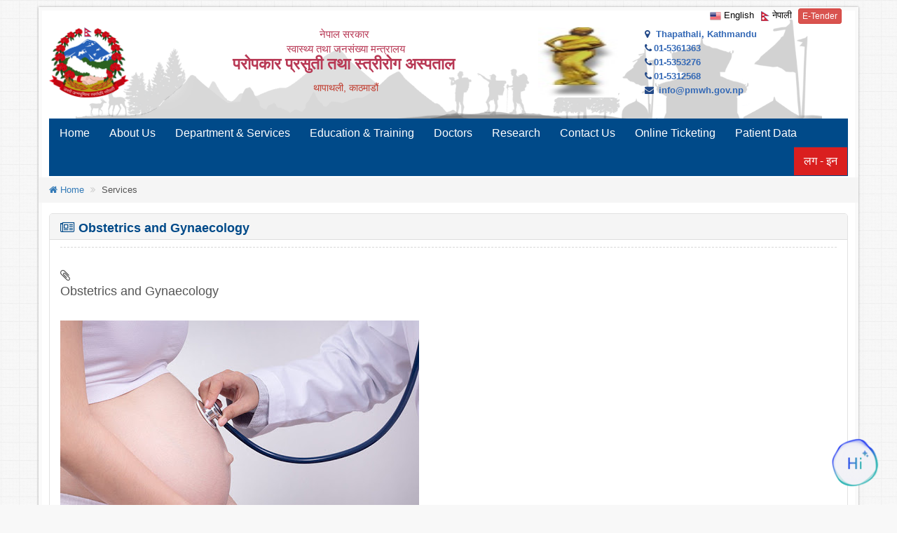

--- FILE ---
content_type: text/html; charset=UTF-8
request_url: https://pmwh.gov.np/single/notice/1
body_size: 4967
content:
<!DOCTYPE html>
<html lang="en">

<head>
    <meta charset="utf-8">
    <meta http-equiv="X-UA-Compatible" content="IE=edge">
    <meta name="viewport" content="width=device-width, initial-scale=1">

    <meta name="author" content="PMWH">
    <link rel="shortcut icon" href="https://pmwh.gov.np/public/uploads/logo/nepal-new-gov-logo-18003-png" type="image/x-icon">
    <link rel="icon" href="https://pmwh.gov.np/public/uploads/logo/nepal-new-gov-logo-18003-png" type="image/x-icon">
    <!--<meta http-equiv="refresh" content="0; url=http://moestys.gov.np/" />-->
        
    <title>PMWH</title>
    <meta name="keywords" content="
नेपाल सरकार&nbsp;
स्वास्थ्य तथा जनसंख्या मन्त्रालय
परोपकार प्रसुती तथा स्त्रीरोग अस्पताल&nbsp;

थापाथली, काठमाडौं
">
    <meta name="author" content="Admin">
    <meta name="description" content="Official website of 
नेपाल सरकार&nbsp;
स्वास्थ्य तथा जनसंख्या मन्त्रालय
परोपकार प्रसुती तथा स्त्रीरोग अस्पताल&nbsp;

थापाथली, काठमाडौं
 ">
    <meta property="og:locale" content="en_US" />
    <meta property="og:type" content="article" />
    <meta property="og:title" content="
नेपाल सरकार&nbsp;
स्वास्थ्य तथा जनसंख्या मन्त्रालय
परोपकार प्रसुती तथा स्त्रीरोग अस्पताल&nbsp;

थापाथली, काठमाडौं
" />
    <meta property="og:description" content="Official website of 
नेपाल सरकार&nbsp;
स्वास्थ्य तथा जनसंख्या मन्त्रालय
परोपकार प्रसुती तथा स्त्रीरोग अस्पताल&nbsp;

थापाथली, काठमाडौं
" />
    <meta property="og:url" content="index.html" />
    <meta property="article:published_time" content="2019/09/30" />
    <meta property="og:site_name" content="
नेपाल सरकार&nbsp;
स्वास्थ्य तथा जनसंख्या मन्त्रालय
परोपकार प्रसुती तथा स्त्रीरोग अस्पताल&nbsp;

थापाथली, काठमाडौं
" />
    <meta property="article:publisher" content="Admin" />
    <meta property="article:author" content="Admin" />
    <meta property="article:published_time" content="2019/09/30" />




    <!-- Bootstrap Core CSS -->
    <link href="https://pmwh.gov.np/public/hospital/css/bootstrap.min.css" type="text/css" rel="stylesheet">
    <!-- Custom CSS -->
    <link href="https://pmwh.gov.np/public/hospital/css/shop-homepage.css" type="text/css" rel="stylesheet">
    <link href="https://pmwh.gov.np/public/hospital/css/custom.css" type="text/css" rel="stylesheet">
    <link href="https://pmwh.gov.np/public/hospital/font-awesome-4.4.0/css/font-awesome.min.css" type="text/css"
        rel="stylesheet" media="all" />
        <style type="text/css">
        .li-img img {
            height: 38px;
            text-align: left;
        }

        .li-img {
            list-style: none !important;
            padding-top: 5px;
            padding-bottom: 5px;
            text-align: center;
        }

        .side-title {
            display: inline-block;
            padding-left: 16px;
            padding-top: 1px;
            position: absolute;
        }

        .side-title label a {
            color: white;
        }

        .side-title label a:hover {
            background: #04821f;
            color: white;
        }

        .under {
            border-bottom: 1px dashed #CCC;
            padding-top: 4px;
            padding-bottom: 4px;
        }

        @media (min-width: 976px) {
            .rightlaptop {
                float: right;
            }
        }


        .paddingTop {
            padding: 11px 0px 0px 0px;
        }

        .language ul {
            float: right;
        }

        .language li {
            float: right;
        }

        .language li img {
            max-height: 25px;
            margin-left: 10px;
        }

        .language li a:hover {
            text-decoration: none;
            color: #666;
        }

        .ender {
            margin: 0px 9px 2px;
            /*background-color :black;*/
        }

        .language {
            padding: 0 0px;
        }
    </style>

</head>

<body>

    <!-- Page Content -->
    <div class="container">
        <div class="wrapper">
            <header id="header"
                style="background-image: url(http://karnali.gov.np/themes/img/background-karnali.png);
    background-position: center;
    background-size: contain;
    background-repeat: no-repeat;">
                <div class="header_mid">
                    <div class="row">
                        <div class=" col-md-12 hidden-xs">
                            <div class="text-right language" style="margin-top:-21px;">
                                <ul class="pull-rightl">




                                                                            <li>
                                            <a class="btn btn-danger btn-xs ender" href="https://bolpatra.gov.np/egp/"
                                                target="_blank" style="color: white;">E-Tender</a>

                                        </li>
                                                                        <li> <a href="https://pmwh.gov.np/lang/ne" title="Nepali Language"> <img
                                                src="https://pmwh.gov.np/public/hospital/img/nep_flag.png"
                                                alt="nepali-flag-icon"> नेपाली </a> </li>
                                    <li> <a href="https://pmwh.gov.np/lang/en" title="Egnlish Langauge"> <img
                                                src="https://pmwh.gov.np/public/hospital/img/en_flag.png"
                                                alt="english-flag-icon"> English </a> </li>

                                    
                                </ul>
                            </div>
                            <div class="clearfix"></div>
                            <div class="pull-right hidden-xs">

                            </div>

                            <div class="clearfix"></div>
                        </div>
                        <div class="col-md-2">
                                                            <a class="logo clearfix" href="https://pmwh.gov.np">
                                    <img class="img-responsive" style="height: 100px;width: 114px;"
                                        src="https://pmwh.gov.np/public/uploads/logo/nepal-new-gov-logo-18003-png" title="GoN"
                                        alt="GoN" />


                                </a>
                                                    </div>
                                                <div class="col-md-5">

                                                            <div class="clearfix hack logo" style="text-align:center">
<p><span style="color:#b83955; font-size:15px">नेपाल सरकार&nbsp;<br />
स्वास्थ्य तथा जनसंख्या मन्त्रालय</span><br />
<span style="color:#b83955; font-size:23px"><strong>परोपकार प्रसुती तथा स्त्रीरोग अस्पताल&nbsp;</strong></span></p>

<p><span style="font-size:14px"><span style="color:#c0392b">थापाथली, काठमाडौं</span></span></p>
</div>
                            
                        </div>
                        <div class=" col-md-5 hidden-xs">
                                                            <div class="col-md-4">

                                    <a class="logo clearfix" href="https://pmwh.gov.np">
                                        <img class="img-responsive" style="height: 100px;width: 114px;"
                                            src="https://pmwh.gov.np/public/uploads/logo/mother-52710-png-48646.jpg" title="Hospital Logo"
                                            alt="Hospital Logo" />
                                    </a>
                                </div>
                                                                                        <div class="col-md-8">

                                                                                  <p class="contact pull-left " style="color: #3469b6;  font-size: 13px; font-weight: 600;">
            <i style="color: #234a89; " class="fa fa-map-marker">&nbsp; &nbsp;</i>Thapathali, Kathmandu<br>
            <i style="color: #234a89; " class="fa fa-phone">&nbsp;</i>01-5361363<br>
<i style="color: #234a89; " class="fa fa-phone">&nbsp;</i>01-5353276<br>
<i style="color: #234a89; " class="fa fa-phone">&nbsp;</i>01-5312568<br>
            <i style="color: #234a89; " class="fa fa-envelope">&nbsp;</i> 	
info@pmwh.gov.np<br>
          </p>
                                    

                                </div>
                            
                                                    </div>


                    </div>
                    <div class="row">

                    </div>

                </div>
        </div>
        <!-- Navigation -->
        <!-- <nav class="navbar navbar-inverse" role="navigation">-->
        <nav class="navbar navbar-inverse">
    <div class="navbar-header">
        <button type="button" class="navbar-toggle" data-toggle="collapse" data-target=".navbar-collapse"> <span
                class="sr-only">Toggle navigation</span> <span class="icon-bar"></span> <span
                class="icon-bar"></span> <span class="icon-bar"></span> </button>
    </div>
    <div class="collapse navbar-collapse">
        <style>
            .navbar-nav li.home a:first-child::before {

                content: "";
                font-family: 'FontAwesome';
                padding-right: 4px;
            }

            .navbar-right {
                margin-right: 0px;
            }

            .nav>li>a {
                padding: 5px 14px;
            }

            .nav>li>a.com_link,
            .nav>li>a.com_link:focus {
                background: #da1f1f;
            }

            .nav>li>a.com_link:focus:hover {
                background: none;
            }


            .nav>li>a.com_links,
            .nav>li>a.com_links:focus {
                background: #2dc4ae;
            }

            .nav>li>a.com_links:focus:hover {
                background: none;
            }

            #pp {
                position: absolute;
                left: 229px;
                top: 0px;
            }

            .dropdown-menu {
                width: 230px;
            }

            .dropdown li>a {
                white-space: normal;
            }

        </style>

        <!--<li class="active"> <a href="#"> <i class="fa fa-home"></i> Home </a> </li>-->
        <ul class="nav navbar-nav">
            
                                                                                    <li class="dropdown"><a href="https://pmwh.gov.np">Home</a>
                                                                    <ul class="dropdown-menu multi-level">
                                                    </ul>
                                        </li>
                                                            <li class="dropdown"><a href="#">About Us</a>
                                                                    <ul class="dropdown-menu multi-level">
                                                            <li class="dropdown">
                                                                            <a href="https://pmwh.gov.np/pages/gallery-2023-07-03-125432">Gallery</a>
                                                                                                        </li>
                                                            <li class="dropdown">
                                                                            <a href="#">Human Resources</a>
                                                                                                                <ul id="pp" class=" pp dropdown-menu multi-level">
                                                                                            
                                                                                                    <li><a
                                                            href="https://pmwh.gov.np/pages/medical-2019-11-13-073918">Medical</a>
                                                    </li>
                                                                                                                                            
                                                                                                    <li><a
                                                            href="https://pmwh.gov.np/pages/nursing-2019-11-13-074027">Nursing</a>
                                                    </li>
                                                                                                                                            
                                                                                                    <li><a
                                                            href="https://pmwh.gov.np/pages/paramedical-2019-11-13-074105">Paramedical</a>
                                                    </li>
                                                                                                                                            
                                                                                                    <li><a
                                                            href="https://pmwh.gov.np/pages/administration-2019-11-13-084528">Administration</a>
                                                    </li>
                                                                                                                                            
                                                                                                    <li><a
                                                            href="https://pmwh.gov.np/pages/finance-2019-11-13-084703">Finance</a>
                                                    </li>
                                                                                                                                            
                                                                                                    <li><a
                                                            href="https://pmwh.gov.np/pages/supportive-staffs-2019-11-13-084858">Supportive staffs</a>
                                                    </li>
                                                                                                                                    </ul>
                                                                    </li>
                                                            <li class="dropdown">
                                                                            <a href="https://pmwh.gov.np/pages/organizational-structure-2019-11-21-041836">Organizational Structure</a>
                                                                                                        </li>
                                                    </ul>
                                        </li>
                                                            <li class="dropdown"><a href="#">Department &amp; Services</a>
                                                                    <ul class="dropdown-menu multi-level">
                                                            <li class="dropdown">
                                                                            <a href="#">Clinical Service</a>
                                                                                                                <ul id="pp" class=" pp dropdown-menu multi-level">
                                                                                            
                                                                                                    <li><a
                                                            href="https://pmwh.gov.np/pages/obstetrics-and-gynecology-2019-12-07-083655">Obstetrics and Gynecology</a>
                                                    </li>
                                                                                                                                            
                                                                                                    <li><a
                                                            href="https://pmwh.gov.np/pages/neonatology-2019-12-07-083735">Neonatology</a>
                                                    </li>
                                                                                                                                            
                                                                                                    <li><a
                                                            href="https://pmwh.gov.np/pages/radiology-2019-12-07-083837">Radiology</a>
                                                    </li>
                                                                                                                                            
                                                                                                    <li><a
                                                            href="https://pmwh.gov.np/pages/pathology-2019-12-07-083550">Pathology</a>
                                                    </li>
                                                                                                                                            
                                                                                                    <li><a
                                                            href="https://pmwh.gov.np/pages/anesthesia-2023-07-16-141816">Anesthesia</a>
                                                    </li>
                                                                                                                                    </ul>
                                                                    </li>
                                                            <li class="dropdown">
                                                                            <a href="#">Hospital Support Service</a>
                                                                                                                <ul id="pp" class=" pp dropdown-menu multi-level">
                                                                                            
                                                                                                    <li><a
                                                            href="https://pmwh.gov.np/pages/pharmacy-services-2019-11-13-054021">Pharmacy Service</a>
                                                    </li>
                                                                                                                                    </ul>
                                                                    </li>
                                                    </ul>
                                        </li>
                                                            <li class="dropdown"><a href="#">Education &amp; Training</a>
                                                                    <ul class="dropdown-menu multi-level">
                                                            <li class="dropdown">
                                                                            <a href="https://pmwh.gov.np/pages/preservice-education-2019-11-13-064143">Academic</a>
                                                                                                        </li>
                                                            <li class="dropdown">
                                                                            <a href="https://pmwh.gov.np/pages/trainings-2019-11-13-064244">Trainings</a>
                                                                                                        </li>
                                                    </ul>
                                        </li>
                                                            <li class="dropdown"><a href="#">Doctors</a>
                                                                    <ul class="dropdown-menu multi-level">
                                                            <li class="dropdown">
                                                                            <a href="https://pmwh.gov.np/department/doctor/4">Obstetrics and Gynecology</a>
                                                                                                        </li>
                                                            <li class="dropdown">
                                                                            <a href="https://pmwh.gov.np/department/doctor/6">Pediatrics</a>
                                                                                                        </li>
                                                            <li class="dropdown">
                                                                            <a href="https://pmwh.gov.np/department/doctor/1">Anesthesia</a>
                                                                                                        </li>
                                                            <li class="dropdown">
                                                                            <a href="https://pmwh.gov.np/department/doctor/5">Physician</a>
                                                                                                        </li>
                                                            <li class="dropdown">
                                                                            <a href="https://pmwh.gov.np/department/doctor/3">Radiology</a>
                                                                                                        </li>
                                                            <li class="dropdown">
                                                                            <a href="https://pmwh.gov.np/department/doctor/2">Pathology</a>
                                                                                                        </li>
                                                    </ul>
                                        </li>
                                                            <li class="dropdown"><a href="#">Research</a>
                                                                    <ul class="dropdown-menu multi-level">
                                                            <li class="dropdown">
                                                                            <a href="https://pmwh.gov.np/pages/irc-2019-11-13-065514">IRC</a>
                                                                                                        </li>
                                                            <li class="dropdown">
                                                                            <a href="https://pmwh.gov.np/pages/matcobind-2019-11-13-065541">MATCOBIND</a>
                                                                                                        </li>
                                                            <li class="dropdown">
                                                                            <a href="https://pmwh.gov.np/pages/other-researches-2019-11-13-065609">Other researches</a>
                                                                                                        </li>
                                                    </ul>
                                        </li>
                                    						                        <li class="dropdown"><a
                                href="https://pmwh.gov.np/pages/contact-us-2019-10-01-093659">Contact Us 
															</a>
                                                            </li>
                                                            <li class="dropdown"><a href="https://ticket.pmwh.gov.np/login">Online Ticketing</a>
                                                                </li>
                                                            <li class="dropdown"><a href="http://139.5.71.60:4443/cgi-bin/dashboard">Patient Data</a>
                                                                </li>
                            
        </ul>
        <ul class="nav navbar-nav navbar-right">
            
                            <li><a class="com_link" href="https://pmwh.gov.np/login">लग - इन</a></li>
                    </ul>
    </div>
    <!--/.nav-collapse -->
    <!-- /.navbar-collapse -->
</nav>
        </header>

        <div id="main_content">


  <ol class="breadcrumb">
  <li><a href="https://pmwh.gov.np" class="B_home">Home</a></li>
                       
      <li>  Services</li>
  </ol>

  <style>
      .breadcrumb>li>a.B_home:before {
          font-family: FontAwesome;
          content: "";
          padding-right: 4px;
      }

      .breadcrumb>li+li:before {
          color: #CCCCCC;
          content: "\f101";
          padding: 0 5px;
          font-family: 'FontAwesome'
      }


      hr {
          margin-top: 10px;
      }

      .panel-heading {
          padding: 5px 5px 0 15px;
          margin-left: -15px;
          margin-right: -15px;
          margin-top: 0;
          border-radius: 4px 4px 0 0;
      }

      .panel-heading h4 {
          color: #004A89;
          font-weight: 600;
          margin-top: 6px;
          margin-bottom: 6px;
      }

      .hospital{
                    color:red; border: 2px solid red;
                    }
                    .image img{
                      max-width: 50%;

                    }

  </style>
  <div class="row">
      <div class="col-md-12">
          <div class="col-right">
              <article class="articleBox panel-default">
                  <div class="panel-heading">
                      <h4><i class="fa fa-newspaper-o"></i>
                        Obstetrics and Gynaecology
                      </h4>
                  </div>
                  <div class="content">
                      <div class="leadingContent">
                          <h6 style="color:rgb(159,159,159); border-bottom:1px dashed rgb(216,216,216);">
                              <p class="uk-article-meta">
                                  </p>
                          </h6>
                      
                          <div class="clearfix"></div>
                          <br />
                          <span style="font-size:18px;"> <i class="fa fa-paperclip"></i><p>Obstetrics and Gynaecology</p></span>
                          <br />
                          
                          <div class="table table-responsive">
                              <table
                                  class="table table-striped table-bordered table-hover table-condensed text-center">
                                  <thead>
                                     <div class="image">
                                                                                           <img src="https://pmwh.gov.np/public/uploads/unnamed-46855-jpg" class="owl-img">
                                                                                     </div>
                                  </thead>
                                  <tbody>
                                    <tr>
                                          
                                          <td width="20%"><a href="https://pmwh.gov.np/public/uploads/unnamed-46855-jpg"
                                                  class="btn btn-primary view">View</a></td>
                                          <td width="30%"><a href="https://pmwh.gov.np/public/uploads/unnamed-46855-jpg"
                                                  class="btn btn-success download" download>Download</a></td>
                                                  
                                      </tr>
                                    
                                
                                      </tr>
                                  </tbody>
                              </table>

                          </div>
                      </div>
              </article>
          </div>
      </div>
  </div>

</div>

        <footer>
            <div class="row">
                <div class="col-lg-12">
                    <!-- <p>Copyright © 2025 <a href="#">Brainwork Nepal </a> All Rights Reserved. Designed and Developed by:  <a href="https://brainworknepal.com" target="_blank">@Brainwork    Venture Groups</a><br>
              
            </p> -->
                    Counter : <a href="https://pmwh.gov.np" title="page counter"><img
                            src="https://counter3.stat.ovh/private/freecounterstat.php?c=cxw6e38yl54qhxsc3j4mlr53lx1tbb9t"
                            border="0" title="page counter" alt="page counter" height="15px"></a>

                </div>
            </div>
        </footer>
    </div>
    </div>
    
    <!-- /.container -->
    <!-- jQuery -->
    <script src="https://pmwh.gov.np/public/hospital/js/jquery.js"></script>
    <script src="https://pmwh.gov.np/public/hospital/js/bootstrap.min.js"></script>
    
    


    <!-- gallery -->

    <script type="text/javascript" src="https://pmwh.gov.np/public/hospital/source/jquery.fancybox8cbb.js?v=2.1.5"></script>
    <link rel="stylesheet" type="text/css"
        href="https://pmwh.gov.np/public/hospital/source/jquery.fancybox8cbb.css?v=2.1.5" media="all">
    <script type="text/javascript">
        $(document).ready(function() {



            $('.main-div').hover(function() {
                    $(this).find('.collapse').css("display", "block");
                },
                function() {
                    $(this).find('.collapse').css("display", "none");

                }
            );
            /*
             *  Button helper. Disable animations, hide close button, change title type and content
             */

            $('.fancybox-buttons').fancybox({
                openEffect: 'none',
                closeEffect: 'none',

                prevEffect: 'none',
                nextEffect: 'none',

                closeBtn: false,

                helpers: {
                    title: {
                        type: 'inside'
                    },
                    buttons: {}
                },

                afterLoad: function() {
                    this.title = 'Image ' + (this.index + 1) + ' of ' + this.group.length + (this
                        .title ? ' - ' + this.title : '');
                }
            });






        });
    </script>
    <script>
        $('ul.nav li.dropdown').hover(function() {
            $(this).children('ul.dropdown-menu').slideDown(50);
        }, function() {
            $(this).children('ul.dropdown-menu').slideUp(50);
        });
    </script>
    ```
<script src='https://edge-a.anydone.com/chat.js'></script>
          <script>
          const apiKeyId = "Prasuti Griha Agent1737714385717";
          const apiSecret = "lQxu7O_c9NsipLpMiJlTgxHT6zBSZuwSD1hecXh8pxEm3Wy";
          const placeholder = {};
          init_anydone_chat(apiKeyId, apiSecret, placeholder);
          </script>
```

</body>

</html>


--- FILE ---
content_type: text/html
request_url: https://aichat.anydone.com/domain/Prasuti%20Griha%20Agent1737714385717
body_size: 2151
content:
<!DOCTYPE html>
<html lang="en">
  <head>
    <meta charset="UTF-8" />
    <link
      rel="icon"
      href="https://static-edge-a.anydone.com/assets/images/common/favicon.png"
    />
    <meta name="viewport" content="width=device-width, initial-scale=1.0" />

    <title>AIChat</title>
    <script type="module" crossorigin src="/assets/index-9fd7b35c.js"></script>
    <link rel="modulepreload" crossorigin href="/assets/buffer-e9d6157f.js">
    <link rel="modulepreload" crossorigin href="/assets/micromark-54d87701.js">
    <link rel="modulepreload" crossorigin href="/assets/mdast-util-from-markdown-bef72b71.js">
    <link rel="modulepreload" crossorigin href="/assets/mdast-util-to-hast-9036433c.js">
    <link rel="modulepreload" crossorigin href="/assets/property-information-22fce42c.js">
    <link rel="modulepreload" crossorigin href="/assets/emojilib-31eb093f.js">
    <link rel="modulepreload" crossorigin href="/assets/mdast-util-to-markdown-cc9346e8.js">
    <link rel="modulepreload" crossorigin href="/assets/vendor-009af6bd.js">
    <link rel="modulepreload" crossorigin href="/assets/redux-03be923f.js">
    <link rel="modulepreload" crossorigin href="/assets/bufbuild-5d21ce4f.js">
    <link rel="modulepreload" crossorigin href="/assets/proto.anydone-62d706e1.js">
    <link rel="modulepreload" crossorigin href="/assets/js-relay-client-c3016123.js">
    <link rel="modulepreload" crossorigin href="/assets/emoji-mart-5f1389c3.js">
    <link rel="modulepreload" crossorigin href="/assets/anydone_ui-components-d7fa0b8e.js">
    <link rel="modulepreload" crossorigin href="/assets/dompurify-ee0e7e34.js">
    <link rel="modulepreload" crossorigin href="/assets/pdfjs-730a2689.js">
    <link rel="modulepreload" crossorigin href="/assets/react-pdf-a4618b4d.js">
    <link rel="modulepreload" crossorigin href="/assets/pdf-preview-7517e008.js">
    <link rel="modulepreload" crossorigin href="/assets/antd-es-23a25093.js">
    <link rel="modulepreload" crossorigin href="/assets/axios-3a665b0f.js">
    <link rel="stylesheet" href="/assets/index-2d6c2acc.css">
  </head>
  <body>
    <div id="root"></div>
    <!-- WASM Module JavaScript loader compiled from C VAD library -->
    <script src="./vad.js"></script>

    
    <script
      src="https://challenges.cloudflare.com/turnstile/v0/api.js"
      async
      defer
    ></script>
  </body>
</html>


--- FILE ---
content_type: text/html
request_url: https://aichat.anydone.com/domain/vad.js
body_size: 1865
content:
<!DOCTYPE html>
<html lang="en">
  <head>
    <meta charset="UTF-8" />
    <link
      rel="icon"
      href="https://static-edge-a.anydone.com/assets/images/common/favicon.png"
    />
    <meta name="viewport" content="width=device-width, initial-scale=1.0" />

    <title>AIChat</title>
    <script type="module" crossorigin src="/assets/index-9fd7b35c.js"></script>
    <link rel="modulepreload" crossorigin href="/assets/buffer-e9d6157f.js">
    <link rel="modulepreload" crossorigin href="/assets/micromark-54d87701.js">
    <link rel="modulepreload" crossorigin href="/assets/mdast-util-from-markdown-bef72b71.js">
    <link rel="modulepreload" crossorigin href="/assets/mdast-util-to-hast-9036433c.js">
    <link rel="modulepreload" crossorigin href="/assets/property-information-22fce42c.js">
    <link rel="modulepreload" crossorigin href="/assets/emojilib-31eb093f.js">
    <link rel="modulepreload" crossorigin href="/assets/mdast-util-to-markdown-cc9346e8.js">
    <link rel="modulepreload" crossorigin href="/assets/vendor-009af6bd.js">
    <link rel="modulepreload" crossorigin href="/assets/redux-03be923f.js">
    <link rel="modulepreload" crossorigin href="/assets/bufbuild-5d21ce4f.js">
    <link rel="modulepreload" crossorigin href="/assets/proto.anydone-62d706e1.js">
    <link rel="modulepreload" crossorigin href="/assets/js-relay-client-c3016123.js">
    <link rel="modulepreload" crossorigin href="/assets/emoji-mart-5f1389c3.js">
    <link rel="modulepreload" crossorigin href="/assets/anydone_ui-components-d7fa0b8e.js">
    <link rel="modulepreload" crossorigin href="/assets/dompurify-ee0e7e34.js">
    <link rel="modulepreload" crossorigin href="/assets/pdfjs-730a2689.js">
    <link rel="modulepreload" crossorigin href="/assets/react-pdf-a4618b4d.js">
    <link rel="modulepreload" crossorigin href="/assets/pdf-preview-7517e008.js">
    <link rel="modulepreload" crossorigin href="/assets/antd-es-23a25093.js">
    <link rel="modulepreload" crossorigin href="/assets/axios-3a665b0f.js">
    <link rel="stylesheet" href="/assets/index-2d6c2acc.css">
  </head>
  <body>
    <div id="root"></div>
    <!-- WASM Module JavaScript loader compiled from C VAD library -->
    <script src="./vad.js"></script>

    
    <script
      src="https://challenges.cloudflare.com/turnstile/v0/api.js"
      async
      defer
    ></script>
  </body>
</html>


--- FILE ---
content_type: text/css; charset=utf-8
request_url: https://pmwh.gov.np/public/hospital/css/shop-homepage.css
body_size: 80
content:
body {
	padding-top: 10px;
	padding-bottom: 10px
}
.slide-image {
	width: 100%
}
.carousel-holder {
	margin-bottom: 15px
}
.carousel-control, .item {
	border-radius: 4px
}
.caption {
	height: 130px;
	overflow: hidden
}
.caption h4 {
	white-space: nowrap
}
.thumbnail img {
	width: 100%
}
.ratings {
	padding-right: 10px;
	padding-left: 10px;
	color: #d17581
}
.thumbnail {
	padding: 0
}
.thumbnail .caption-full {
	padding: 9px;
	color: #333
}
footer {
	margin: 20px 0 15px;
	background: #004a89 none repeat scroll 0 0;
	color: #fff;
	text-align: center;
	padding: 10px 0
}
footer p {
	margin: 0
}


--- FILE ---
content_type: text/css; charset=utf-8
request_url: https://pmwh.gov.np/public/hospital/css/custom.css
body_size: 4649
content:
* {
	padding: 0;
	margin: 0
}
ol, ul{
padding-left:15px;
}
body {
	background: #f8f8f8 url(../img/bgpattern.jpg) repeat;
	font: 13px/20px "Helvetica Neue", Helvetica, Arial, sans-serif;
	color: #555;
	-webkit-font-smoothing: antialiased!important
}
a, a:hover, a:active, a:visited, a:focus {
	outline: 0;

}

/* .hack{
	padding-left: 40px;
  } */

.modal-dialog {
	/* margin-top: 16.3% */
}
.modal-dialog img {
	width: 100%
}
.modal-body p {
	margin: 0
}
button.close {
	background: 0;
	color: #F00;
	margin-top: 4px;
	margin-right: 0;
	opacity: 1;
	text-shadow: 0 1px 1px #000
}
.modal-header .close {
	margin-top: 2px
}
.container {
	background: #fff;
	/*width: 1070px;*/
	box-shadow: 0 0 0 5px rgba(200,200,200,0.1) inset, 0px 0 3px 0 rgba(0,0,0,0.35)
}
#header {
	/*background: #FFF url(../img/hbg.png) repeat-x;*/
	margin: 0 -15px;
}
.header_mid {
	padding: 20px 15px
}
.logo img {
width: auto;
display: inline-block;
float: left;
}
.logo h2{
display: inline-block;
float: left;
margin: 10px 10px 0;
line-height: 1.4;
color:#004a89;
font-weight:600;
font-size:24px;
}
.logo h2 small{
	display:block;
	padding-bottom:5px;
}
.language {
	padding: 0 15px
}
.language ul {
	margin: 0;
	padding-top: 3px;
	padding-bottom: 3px;
	padding-left: 0
}
.language li {
	display: inline-block
}
.language a {
	color: #000
}
#search .search {
	height: 32px;
	display: inline-block;
	width: 70%;
	border-radius: 0
}
#search #submit {
	background: url(../img/search.png) no-repeat 6px center #116bb5;
	display: inline-block;
	width: 30%;
	float: right;
	height: 32px;
	color: #fff;
	padding-left: 23px;
	border: 1px solid rgba(255,255,255,0.42);
	box-shadow: 0 1px 1px rgba(0,0,0,0.075) inset;
	border-radius: 0
}
.navbar-inverse {
	background: #004a89;
	border-color: transparent
}
.navbar-collapse {
	padding: 0;
}
.navbar {
	border-radius: 0;
	min-height: 40px
}
.navbar-inverse .navbar-nav>li>a {
	color: #fff;
	padding-top: 10px;
	padding-bottom: 10px
}
.navbar-inverse .navbar-nav>.active>a, .navbar-inverse .navbar-nav>.active>a:focus, .navbar-inverse .navbar-nav>.active>a:hover {
	background-color: rgba(8,8,8,0.27)
}
.dropdown-submenu {
	position: relative
}
.dropdown-submenu>.dropdown-menu {
	top: 0;
	left: 100%;
	margin-top: -6px;
	margin-left: -1px;
	-webkit-border-radius: 0 6px 6px 6px;
	-moz-border-radius: 0 6px 6px;
	border-radius: 0 6px 6px 6px
}
.dropdown-submenu:hover>.dropdown-menu {
	display: block
}
.dropdown-submenu>a:after {
	display: block;
	content: " ";
	float: right;
	width: 0;
	height: 0;
	border-color: transparent;
	border-style: solid;
	border-width: 5px 0 5px 5px;
	border-left-color: #ccc;
	margin-top: 5px;
	margin-right: -10px
}
.dropdown-submenu:hover>a:after {
	border-left-color: #fff
}
.dropdown-submenu.pull-left {
	float: none
}
.dropdown-submenu.pull-left>.dropdown-menu {
	left: -100%;
	margin-left: 10px;
	-webkit-border-radius: 6px 0 6px 6px;
	-moz-border-radius: 6px 0 6px 6px;
	border-radius: 6px 0 6px 6px
}

.navbar-inverse .navbar-nav > .open > a, .navbar-inverse .navbar-nav > .open > a:focus, .navbar-inverse .navbar-nav > .open > a:hover {
    color: #FFF;
    background-color: rgba(8, 8, 8, 0.23);
}
.dropdown-menu{
	padding:0;
	border-radius:0;
}
.dropdown-submenu > .dropdown-menu{
	border-radius:0;
	margin-top:-1px;
}
.dropdown-menu > li > a {
    border-bottom: 1px solid #eee;
	padding:10px
}
.dropdown-menu > li > a:focus, .dropdown-menu > li > a:hover {
    color: #fff;
	background-color: #CE0000;
	display: block;
}





.breadcrumb {
    padding: 8px 15px;
    margin-bottom: 15px;
    list-style: none;
    background-color: #f5f5f5;
    border-radius: 0;
    margin-top: -18px;
    margin-left: -15px;
    margin-right: -15px;
}
#myCarousel_newsscroll.carousel {
	padding: 2px;
	margin-bottom: 5px;
}
.outer-newsticker {
	height: 30px;
	background: #e6e6e6;
	color: #4c4c4c;
	overflow: hidden;
}
.announcement-ticker {
	display: block;
	float: left;
	background: transparent url("../img/title_arrow_red.png") no-repeat scroll -55px -4px;
	line-height: 30px;
	color: #FFF;
	text-transform: uppercase;
	font-size: 13px;
	padding: 0px 24px 0px 10px;
	font-weight: bold;
	margin: 0px;
}
.ticker-wrapp {
	width: 85%;
	float: right;
	padding: 6px 0px 0px;
}
.ticker-wrapp a {
	color: #333;
}
.carousel {
	padding: 5px;
	background: #f5f5f5 none repeat scroll 0 0;
	border: 1px solid #eeeded
}
.carousel figure img {
	max-height: 430px;
	width: 100%;
}
.carousel-caption {
	background: rgba(0,0,0,0.66) none repeat scroll 0 0;
	left: 0;
	right: 0;
	bottom: 0;
	padding-bottom: 0;
	padding-top: 10px;
	padding-left: 10px;
	padding-right: 10px
}
.carousel-caption h4 {
	margin: 0
}
.carousel-caption a {
	color: #fff;
	text-align: left;
	text-shadow: none;
	text-decoration: none;
}
.carousel-control .glyphicon-chevron-left, .carousel-control .glyphicon-chevron-right, .carousel-control .icon-next, .carousel-control .icon-prev {
	margin-top: -40px;
	font-size: 3em
}
.carousel-control.left, .carousel-control.right {
	background: 0
}
.vvi_person {
	background: #eaeaea;
	border: 1px solid #cacaca;
	padding: 15px
}
.vvi-In {
	box-shadow: 0 2px 4px 0 rgba(0,0,0,0.16), 0px 2px 10px 0 rgba(0,0,0,0.12);
	padding: 2px;
	background: #FFF none repeat scroll 0 0;
	border-radius: 3px
}
.vvi-In {
	margin-bottom: 10px
}
.vvi-In:last-child {
	margin-top:10px;
}
.vvi_person figure {
	background: #FFF;
	text-align: center;
	display: inline-block;
	float: left;
	width: 30%;
	border-right: 1px solid rgba(230,230,230,0.45);
	margin-left: 5px
}
.vvi_person figure img {
	width: 110px;
	border: 1px solid #ddd;
	padding: 5px;
	margin: 5px auto;
	max-height: 135px
}
.vvi_person .figcaption {
width: 68%;
background-color: #FFF;
text-align: left;
padding: 5px 10px;
float: right;
}
.vvi_person .figcaption h4, .vvi_person .figcaption h5 {
	padding: 0;
	margin: 0
}
.vvi_person .figcaption h4 {
	font-size: 1.2em;
	font-weight: 600;
	margin-bottom:10px;
}
.vvi_person .figcaption h5 {
font-size: 1em;
color: #d7002e;
font-weight: 600;
}

/*.vvi_person{max-height: 380px; overflow-y: scroll;}*/
.vvi_person .row .vvi-In  figure{display:block; width:100%; margin-left:0px;}
.vvi_person .row .vvi-In .figcaption{float:none; width:100%;}
.vvi_person .row{margin-bottom:15px; margin-left: -5px; margin-right: -5px;}
.vvi_person .row .col-md-6{padding-left:5px; padding-right:5px;}

.nav-tabs>li>a {
	color: #383838
}
#mahatopurna_samagri .box {
	height: 70px;
	color: #FFF;
	display: block;
	font-size: 14px;
	text-shadow: 1px 1px 0 rgba(0,0,0,0.3);
	padding: 10px 10px 5px;
	text-decoration: none;
	font-weight: 700;
	box-shadow: 0 10px 12px -6px rgba(0,0,0,0.4), 0px 0 0 5px rgba(255,255,255,0.1) inset;
	transition: #000 .8s ease 0s;
	margin-bottom: 15px;
	background: #005399;
	position: relative;
	transition: all linear .4s;
	-webkit-transition: all linear .4s;
	-ms-transition: all linear .4s;
	-o-transition: all linear .4s;
	-moz-transition: all linear .4s
}
#mahatopurna_samagri .box:hover {
	/* background: #693; */
	background: #C20000;
	cursor: pointer
}
#mahatopurna_samagri .box h3 {
	color: #eee;
	font-weight: 600;
	margin: 0;
	font-size: 20px;
	width: 80%;
	line-height: 27px
}
#mahatopurna_samagri .box:after {
	content: "";
	font-family: FontAwesome;
	position: absolute;
	right: 0;
	top: 9px;
	bottom: 0;
	left: 78%;
	padding: 15px;
	font-size: 3em;
	color: rgba(237,237,237,0.66)
}
#mahatopurna_samagri .box.bill:after {
	left: 76%
}
#mahatopurna_samagri .box.letter:after {
	content: "";
	font-family: FontAwesome
}
#mahatopurna_samagri .box.bulletin:after {
	content:"";
	font-family: FontAwesome;
	left: 78%
}
#mahatopurna_samagri .box.archieve:after {
	content:"";
	font-family: FontAwesome;
	left: 78%
}
#mahatopurna_samagri .box.book:after {
	content: "";
	font-family: FontAwesome;
	left: 78%
}
#mahatopurna_samagri .box p {
	padding-right: 60px
}
#mahatopurna_samagri .box a {
	color: #fff;
	text-shadow: none;
	font-weight: normal;
	text-decoration: none;
}
.col-right {
	padding: 0 15px 0;
	background-color: #fff;
	border: 1px solid #e2e2e2;
	border-radius: 5px;
	margin-bottom: 20px;
	position: relative
}
.box-style-1.ribbon {
	background: #fff
}
.box-style-1 {
	padding: 30px 30px 10px 30px;
	background: #eaf9ff;
	box-shadow: inset 0 0 0 5px rgba(200,200,200,0.1), 0 0 3px 0 rgba(0,0,0,0.35);
	-webkit-box-shadow: inset 0 0 0 5px rgba(200,200,200,0.1), 0 0 3px 0 rgba(0,0,0,0.35);
	-moz-box-shadow: inset 0 0 0 5px rgba(200,200,200,0.1), 0 0 3px 0 rgba(0,0,0,0.35);
	border: 1px solid #fff;
	margin-bottom: 20px;
	-webkit-border-radius: 5px;
	-moz-border-radius: 5px;
	border-radius: 5px;
	color: #2e415c;
	position: relative
}
.box-style-2 a {
	color: #fff;
	display: block;
	font-size: 14px;
	text-shadow: 1px 1px 0 rgba(0,0,0,.3);
	padding: 25px 25px 5px 25px;
	text-decoration: none;
	font-weight: 700;
	-webkit-box-shadow: 0 10px 12px -6px rgba(000,000,000,0.4), inset 0 0 0 5px rgba(255,255,255,0.1);
	-moz-box-shadow: 0 10px 12px -6px rgba(000,000,000,0.4), inset 0 0 0 5px rgba(255,255,255,0.1);
	box-shadow: 0 10px 12px -6px rgba(000,000,000,0.4), inset 0 0 0 5px rgba(255,255,255,0.1);
	transition: background .8s ease;
	-webkit-transition: background .8s ease;
	-moz-transition: background .8s ease;
	margin-bottom: 15px;
	background: #09c;
	-webkit-border-radius: 5px;
	-moz-border-radius: 5px;
	border-radius: 5px
}
.box-style-2 img {
	float: right;
	margin: 0 0 15px 20px
}
.box-style-2 h3 {
	color: #FF9;
	font-size: 28px
}
.box-style-2.green a:hover {
	background: #693
}
.box-style-2.orange a:hover {
	background: #F60
}
.box-style-2.red a:hover {
	background: #f66
}
.feat {
	padding-left: 60px;
	position: relative;
	/*margin-bottom: 20px*/
	margin-bottom:10px;
}
.feat i {
	color: #F66;
	left: 0;
	position: absolute
}
/* ============= gallery ===================== */

#content img{
	width:94%;
	transition:all 0.3s, linear 0.3s;
	-webkit-transition:all 0.3s, linear 0.3s;
	-ms-transition:all 0.3s, linear 0.3s;
	-o-transition:all 0.3s, linear 0.3s;
	-moz-transition:all 0.3s, linear 0.3s;
}
#content img:hover{
	width:100%;
}
#content h3 {
    color: #004a89;
    font: bold 25px Helvetica, Arial, sans-serif;
    letter-spacing: -0.05em;
    line-height: 20px;
    margin: 8px 0;
}
#content h3:before,
#content h3:after {
	content: "";
	height: 1px;
	position: absolute;
	top: 30px;
	width: 25%;
}
#content h3:after {
	background: rgb(126,126,126);
	background: -moz-linear-gradient(left,  rgba(126,126,126,1) 0%, rgba(255,255,255,1) 100%);
	background: -webkit-linear-gradient(left,  rgba(126,126,126,1) 0%,rgba(255,255,255,1) 100%);
	background: -o-linear-gradient(left,  rgba(126,126,126,1) 0%,rgba(255,255,255,1) 100%);
	background: -ms-linear-gradient(left,  rgba(126,126,126,1) 0%,rgba(255,255,255,1) 100%);
	background: linear-gradient(left,  rgba(126,126,126,1) 0%,rgba(255,255,255,1) 100%);
    right: 0;
}
#content h3:before {
	background: rgb(126,126,126);
	background: -moz-linear-gradient(right,  rgba(126,126,126,1) 0%, rgba(255,255,255,1) 100%);
	background: -webkit-linear-gradient(right,  rgba(126,126,126,1) 0%,rgba(255,255,255,1) 100%);
	background: -o-linear-gradient(right,  rgba(126,126,126,1) 0%,rgba(255,255,255,1) 100%);
	background: -ms-linear-gradient(right,  rgba(126,126,126,1) 0%,rgba(255,255,255,1) 100%);
	background: linear-gradient(right,  rgba(126,126,126,1) 0%,rgba(255,255,255,1) 100%);
    left: 0;
}
.gallery_box { margin: 25px auto; position: relative; z-index:222;}
#content {
	background: #f9f9f9;
	background: -moz-linear-gradient(top,  rgba(248,248,248,1) 0%, rgba(249,249,249,1) 100%);
	background: -webkit-linear-gradient(top,  rgba(248,248,248,1) 0%,rgba(249,249,249,1) 100%);
	background: -o-linear-gradient(top,  rgba(248,248,248,1) 0%,rgba(249,249,249,1) 100%);
	background: -ms-linear-gradient(top,  rgba(248,248,248,1) 0%,rgba(249,249,249,1) 100%);
	background: linear-gradient(top,  rgba(248,248,248,1) 0%,rgba(249,249,249,1) 100%);
	filter: progid:DXImageTransform.Microsoft.gradient( startColorstr='#f8f8f8', endColorstr='#f9f9f9',GradientType=0 );
	-webkit-box-shadow: 0 1px 0 #fff inset;
	-moz-box-shadow: 0 1px 0 #fff inset;
	-ms-box-shadow: 0 1px 0 #fff inset;
	-o-box-shadow: 0 1px 0 #fff inset;
	box-shadow: 0 1px 0 #fff inset;
	border: 1px solid #c4c6ca;
	margin: 0 auto;
	padding: 10px 0 0;
	position: relative;
	text-align: center;
	text-shadow: 0 1px 0 #fff;
	width: 100%;
	height:280px;
}

#content:after,
#content:before {
	background: #f9f9f9;
	background: -moz-linear-gradient(top,  rgba(248,248,248,1) 0%, rgba(249,249,249,1) 100%);
	background: -webkit-linear-gradient(top,  rgba(248,248,248,1) 0%,rgba(249,249,249,1) 100%);
	background: -o-linear-gradient(top,  rgba(248,248,248,1) 0%,rgba(249,249,249,1) 100%);
	background: -ms-linear-gradient(top,  rgba(248,248,248,1) 0%,rgba(249,249,249,1) 100%);
	background: linear-gradient(top,  rgba(248,248,248,1) 0%,rgba(249,249,249,1) 100%);
	filter: progid:DXImageTransform.Microsoft.gradient( startColorstr='#f8f8f8', endColorstr='#f9f9f9',GradientType=0 );
	border: 1px solid #c4c6ca;
	content: "";
	display: block;
	height: 100%;
	left: -1px;
	position: absolute;
	width: 100%;
}
#content:after {
	-webkit-transform: rotate(2deg);
	-moz-transform: rotate(2deg);
	-ms-transform: rotate(2deg);
	-o-transform: rotate(2deg);
	transform: rotate(2deg);
	top: 0;
	z-index: -1;
}
#content:before {
	-webkit-transform: rotate(-3deg);
	-moz-transform: rotate(-3deg);
	-ms-transform: rotate(-3deg);
	-o-transform: rotate(-3deg);
	transform: rotate(-3deg);
	top: 0;
	z-index: -2;
}

/* =============== gallery end ================ */



.tabs {
	background: #f5f5f5 none repeat scroll 0 0;
	border: 1px solid #eeeded;
	padding: 10px;
	border-top: 0;
	margin-bottom: 15px
}
.tab-content {
	width: 100%;
	background-color: #FFF;
	border-bottom: 3px solid #c5c5c5;
	padding: 5px 15px 10px;
	border-left: 1px solid #DDD;
	border-right: 1px solid #DDD
}
.nav>li>a {
	padding: 5px 15px;
	font-size: 16px;
	background-color: #004a89;
	color: #fff
}
.nav>li>a:hover {
	background: #003b6e
}
.nav-tabs>li.active>a, .nav-tabs>li.active>a:focus, .nav-tabs>li.active>a:hover {
	font-size: 16px;
    color: #FFF;
    background-color: #C20000;
}
.panel-footer {
	background: #fff;
	border-top: 1px solid #DDD;
	padding-top: 5px
}
.readmore {
	background: #069 none repeat scroll 0 0;
	color: #FFF;
	position: relative;
	padding: 2px 4px 2px 6px;
	margin-right: 25px;
	margin-top: 15px
}
.readmore:after {
	background: #003f5f;
	content: "";
	font-family: FontAwesome;
	position: absolute;
	top: 0;
	right: -26px;
	bottom: 0;
	padding: 2px 8px
}
.readmore:hover {
	background: #005986;
	text-decoration: none;
	color: #fff
}
.view_all {
	background: #069 none repeat scroll 0 0;
	color: #FFF;
	position: relative;
	padding: 1px 4px;
	border-radius:2px;
	margin-top: 5px;
	margin-right:15px;
	float:right
}
.boxIn {
	background: #f5f5f5 none repeat scroll 0 0;
	border: 1px solid #eeeded;
	padding: 15px;
	min-height: 275px;
	margin-bottom: 10px;
}
.boxInew {
	background: #f5f5f5 none repeat scroll 0 0;
	border: 1px solid #eeeded;
	padding: 15px;
	min-height: 275px;
	margin-bottom:10px;
}
.headingPanel {
	background: #004a89;
	padding: 5px 0;
	margin-left: -15px;
	margin-right: -15px;
	margin-top: -15px;
	color: #fff;
}
#weiget .headingPanel, #footer_weiget .headingPanel {
	background: #004a89;
	padding: 5px 0;
	margin-left: -15px;
	margin-right: -15px;
	margin-top: -15px;
	color: #fff;
	border-left: 5px solid #DA1F1F;
	position: relative;
	padding-left: 12px;
}
#weiget .headingPanel::before, #footer_weiget .headingPanel::before {
	font-family: 'FontAwesome';
	content: "\f0da";
	position: absolute;
	left: -1px;
	top: 8px;
	font-size: 1.8em;
	color: #DA1F1F
}
.headingPanel h3 {
	margin: 0;
	font-size:16px;
    padding: 4px 8px;
}
#weiget .boxIn {
	margin-bottom: 15px;
}
/*.box-icon {
	float: left;
	width: 40px;
	height: 40px;
	background-color: #FFF;
	border-radius: 100%;
	color: #004a89;
	text-align: center;
	padding: 4px 0 0;
	border: 4px solid #004a89;
	font-size: .9em;
	transition: all .4s linear 0s;
	margin: -20px 0 0 -2px
}*/
ul.scholoar-ship, .tab-content ul {
	padding: 0 0 0 13px;
	margin: 0
}
ul.scholoar-ship li, .tab-content li {
	list-style: url(../img/list-style.png);
	border-bottom: 1px dashed #CCC;
	padding-top: 10px;
	padding-bottom: 10px
}
ul.scholoar-ship li:last-child, .tab-content li:last-child {
	border-bottom: 0
}
ul.scholoar-ship li a, .tab-content li a {
	color: #333
}
ul.scholoar-ship li a:hover, .tab-content li a:hover {
	color: #08C
}
.box-content {
	width: 100%;
	background-color: #FFF;
	border-bottom: 3px solid #c5c5c5;
	padding: 20px;
	box-shadow: 0 2px 4px 0 rgba(0,0,0,0.16), 0px 2px 10px 0 rgba(0,0,0,0.12)
}
.box-list {
	background: #f5f5f5 none repeat scroll 0 0;
	border: 1px solid #eeeded;
	padding: 5px;
	position: relative
}
.box-content {
	width: 100%;
	background-color: #FFF;
	border-bottom: 3px solid #c5c5c5;
	padding: 10px;
	box-shadow: 0 2px 4px 0 rgba(0,0,0,0.16), 0px 2px 10px 0 rgba(0,0,0,0.12);
	font-size: 1.2em
}
.box-list:before {
	font-family: FontAwesome;
	content: "";
	position: absolute;
	top: 29%;
	left: -7px;
	font-size: 3em;
	color: #fff
}
.box-style-1 .feat i {
	color: #cc9700;
	left: 0;
	position: absolute;
	font-size: 2.2em;
	margin-top: 5px;
	background: #fff;
	padding: 5px;
	border-radius: 100%;
	height: 50px;
	width: 50px;
	padding: 9px;
	border: 2px solid #cc9700
}
.red, .box-style-1 .red i {
	color: #F00;
	border-color: #F00
}
.blue, .box-style-1 .blue i {
	color: #0052bc;
	border-color: #0052bc
}
.green, .box-style-1 .green i {
	color: #008000;
	border-color: #008000
}
.parrrot, .box-style-1 .parrot i {
	color: #3ee101;
	border-color: #3ee101
}
.rose, .box-style-1 .rose i {
	color: #fe00bc;
	border-color: #fe00bc
}

/* ====== page css ======= */
.download, .view, .rdmore{
	border-radius:0;
	position:relative;
	padding:2px 5px 2px 36px;
}
.download:before{
    font-family: 'FontAwesome';
    content: "\f019";
    position: absolute;
    top: 0;
    left: 0;
    bottom: 0;
    padding: 0px 4px;
    font-size: 1.2em;
    width: 31px;
    background-color: rgba(0, 0, 0, 0.28);
}
.view:before{
	content:"\f06e";
	font-family: 'FontAwesome';
    position: absolute;
    top: 0;
    left: 0;
    bottom: 0;
    padding: 0px 4px;
    font-size: 1.2em;
    width: 31px;
    background-color: rgba(0, 0, 0, 0.28);
}
.rdmore:before{
	content:"";
	font-family: 'FontAwesome';
    position: absolute;
    top: 0;
    left: 0;
    bottom: 0;
    padding: 0px 4px;
    font-size: 1.2em;
    width: 31px;
    background-color: rgba(0, 0, 0, 0.28);
}
/* staff page css */
.panel-default .panel-default{
	border:none;
	border-radius:0;
	box-shadow:none;
}
.panel-title{
	margin-top: 0px;
margin-bottom: 0px;
padding:10px;
font-size: 16px;
color: inherit;
background: #FFF none repeat scroll 0% 0%;
border-top: 1px solid #DDD;
border-bottom: 1px solid #DDD;
border-radius:0;
}

.general img {
  border: 4px solid #E4E4E4;
  padding: 3px;
  margin-top: 5px;
  margin-bottom: 5px;
  width: 55%;
  display: block;
  margin: 0 auto;
}
.event-row {
	background-color: #FFF;
	box-shadow: 0px 0px 4px rgba(0, 0, 0, 0.3);
	overflow: hidden;
	padding: 15px 0;
	margin-bottom:15px;
}
.event-row img {
	padding: 5px;
	background: #fff;
	border: 1px solid rgb(237, 237, 237);
}
ul.detail-row {
	padding: 0px;
	margin: 0px 0px 20px !important;
	list-style: outside none none;
	float: left;
	width: 100%;
}
.detail-row li {
	float: left;
	padding: 0px 19px 0px 0px !important;
	line-height: 12px;
	margin: 0px;
	list-style: outside none none;
}
.detail-row li a {
	font: 400 12px/12px 'Roboto Slab', serif;
	color: #999;
	text-decoration: none;
}
.detail-row li a:hover {
	text-decoration: underline;
	color: #97E036;
}
.margin-right0 {
	margin-right: 0;
}

.category-list {
    margin-bottom: 15px;
	padding:0;
}

.category-list li {
list-style: outside url("../img/list-style.png") disc;
border-bottom: 1px dashed #CCC;
padding-top: 5px;
padding-bottom: 10px;
margin: left;
margin-left: 20px;
font-size: 14px;
}
ul.pagination li strong {
    color: #F00;
	float:left;
    background-color: #FFF;
    border: 1px solid #DDD;
    display: inline;
	border-radius:3px;
    margin: 0px 2px;
    padding: 6px 12px;
    text-decoration: none;
}

.com_link {
  -webkit-animation: background-blink 1s infinite;  /* Safari 4+ */
  -moz-animation: background-blink 1s infinite;  /* Fx 5+ */
  -o-animation: background-blink 1s infinite;  /* Opera 12+ */
  animation: background-blink 1s infinite;  /* IE 10+, Fx 29+ */
}

@-webkit-keyframes background-blink {
  0%, 100% {
    /* background-color: rgb(76, 183, 72); */
    /* background-color: rgb(76, 183, 72); */
    
  }
  /*50%, 100% {*/
  /*  background-color: #da1f1f;*/
   
  /*}*/
}



@media (min-width: 100px) and (max-width: 992px) {
body{
padding:0;
overflow-x:hidden;
}
.header_mid {
    padding: 10px 15px 5px;
}
	.logo img{
		width:81px;
	}
	.logo h2 {
    font-size: 1.2em;
	margin: 6px 10px 0px;
	}
	.language {
    position: absolute;
    top: -42px;
    right: 0px;
    }
	.navbar-nav {
    margin: 7.5px 0px;
}
.dropdown-menu{
	left:15px;
}
.navbar-toggle{
	margin-top:3px;
	margin-bottom:3px;
}
	.nav-tabs > li{
		float: none;
border-bottom: 1px solid #ddd;
margin: 0;
	}
	.carousel-holder {
    margin-bottom: 10px;
    margin-top: -10px;
}
	.carousel figure img{
		height:100% !important;
		width:100% !important
		
	}
	footer {
    margin: 20px -15px 0;
    }


  
}

.custom-nav>.active>a{
	text-decoration: none;
	background-color: #CE0000!important;
}

.wb-ba{
	word-break: break-all!important;
}

--- FILE ---
content_type: text/css
request_url: https://aichat.anydone.com/assets/index-2d6c2acc.css
body_size: 3100
content:
@font-face{font-display:swap;font-family:Roboto;font-style:normal;font-weight:400;src:url(/assets/roboto-v30-latin-regular-f6734f81.woff2) format("woff2")}@font-face{font-display:swap;font-family:Roboto;font-style:normal;font-weight:500;src:url(/assets/roboto-v30-latin-500-b0195382.woff2) format("woff2")}@font-face{font-display:swap;font-family:Roboto;font-style:normal;font-weight:700;src:url(/assets/roboto-v30-latin-700-f5aebdfe.woff2) format("woff2")}body,div,span,h1,h2,h3,h4,h5,textarea{font-family:Roboto}#root{width:100%;height:100%}.audio-player-compact{display:flex;align-items:center;gap:10px;justify-content:space-between;padding:10px 15px;border-top:1px solid #f0edf1}.record-button,.stop-button{padding:8px 12px;border:none;border-radius:4px;background-color:#007bff;color:#fff;cursor:pointer}.audio-container{display:flex;align-items:center;gap:5px}.time-display{font-size:14px;color:#333}.record-content{display:flex;align-items:center;justify-content:space-between;width:650px;left:40px;padding:0 18px;border-radius:30px}@media only screen and (max-width: 600px){.recording-mb-hide{display:none}}.popupModal .ant-modal-close-x{display:flex;flex-direction:row;align-items:center;align-content:center;justify-content:center;justify-items:center}.no-close .ant-modal-close{display:none}.ant-modal{padding:0!important;border-radius:4px!important}.ant-modal-content{padding:0!important}.ant-modal-header{padding:16px 20px!important;border-radius:8px 8px 0 0!important;border-bottom:1px solid #f0f0f0!important;margin-bottom:0!important}.ant-modal-title{font-weight:500!important}.floating-label-input{width:100%;position:relative}.floating-label-input .ant-input{padding:12px 8px;transition:padding-top .2s}.floating-label-input .floating-label{position:absolute;top:50%;left:8px;transform:translateY(-50%);font-size:14px;color:#999;transition:all .2s ease;pointer-events:none}.floating-label-input.focused .floating-label,.floating-label-input .ant-input:not(:placeholder-shown)+.floating-label{top:0;left:8px;font-size:12px;color:#333;z-index:300;padding-right:5px;background:#fff}@media only screen and (max-width: 600px){.floating-label-input .ant-input{font-size:16px}}.floating-label-input .ant-input:focus{border-color:#1890ff;box-shadow:0 0 0 2px #1890ff33;outline:0}.floating-label-input .ant-input:focus::placeholder{color:transparent}.error-msg{position:absolute;bottom:-19px;font-size:12px;color:#de4132;display:flex;align-items:center;gap:4px}:root{font-family:Inter,system-ui,Avenir,Helvetica,Arial,sans-serif;line-height:1.5;font-weight:400;color-scheme:light dark;color:#ffffffde;background-color:#242424;font-synthesis:unset;text-rendering:optimizeLegibility;-webkit-font-smoothing:antialiased;-moz-osx-font-smoothing:grayscale;-webkit-text-size-adjust:100%}a{font-weight:400;color:#376af5;text-decoration:inherit}a:hover{color:#535bf2}body{margin:0;display:flex;place-items:center;width:100vw;height:100vh}@media only screen and (max-width: 600px){body{height:unset!important}}h1{font-size:3.2em;line-height:1.1}button{border-radius:8px;border:1px solid transparent;padding:.6em 1.2em;font-size:1em;font-weight:500;font-family:inherit;background-color:#1a1a1a;cursor:pointer;transition:border-color .25s}button:hover{border-color:#646cff}button:focus,button:focus-visible{outline:4px auto -webkit-focus-ring-color}@media (prefers-color-scheme: light){:root{color:#213547;background-color:#fff}a:hover{color:#747bff}button{background-color:#f9f9f9}}


--- FILE ---
content_type: application/javascript
request_url: https://aichat.anydone.com/assets/index-9fd7b35c.js
body_size: 184831
content:
var I0=Object.defineProperty;var E0=(e,t,o)=>t in e?I0(e,t,{enumerable:!0,configurable:!0,writable:!0,value:o}):e[t]=o;var Q=(e,t,o)=>(E0(e,typeof t!="symbol"?t+"":t,o),o),vn=(e,t,o)=>{if(!t.has(e))throw TypeError("Cannot "+o)};var je=(e,t,o)=>(vn(e,t,"read from private field"),o?o.call(e):t.get(e)),x1=(e,t,o)=>{if(t.has(e))throw TypeError("Cannot add the same private member more than once");t instanceof WeakSet?t.add(e):t.set(e,o)},Pt=(e,t,o,i)=>(vn(e,t,"write to private field"),i?i.call(e,o):t.set(e,o),o);import{a$ as Tn,aL as n,b0 as j,r as g,L as v0,b1 as T0,b2 as j0,b3 as L0,b4 as A0,b5 as Z1,b6 as Zt,b7 as b0,b8 as k0,b9 as R0,ba as N0,bb as M0,bc as E3,D as jn,bd as _0,be as H0,bf as Ln,bg as P0,bh as V0,bi as F0,bj as D0}from"./vendor-009af6bd.js";import{c as v3,u as Te,a as q,b as O0,t as T1,s as be,d as w1,p as ce,e as T3,f as V2,g as B0,h as $0,i as U0,P as G0}from"./redux-03be923f.js";import{b as Z0}from"./buffer-e9d6157f.js";import{T as W0,C as Y1,a as o1,b as z0,c as F2,d as An,e as bn,f as K0,g as on,h as J1,I as q0,i as jt,M as Y0,j as J0,k as lt,l as dt,m as ut,n as ht,o as Vt,p as X0,K as Q0,q as eo,r as Ft,s as Dt,t as to,u as no,v as Ot,w as oo,x as kn,y as Rn,z as io,A as so,B as ro,D as co,E as ao,F as lo,G as uo,S as ho,H as fo,J as Co,L as po,N as xo,O as mo,U as go,P as wo,Q as yo,R as So,V as Io,W as Eo,X as vo}from"./proto.anydone-62d706e1.js";import{M as To}from"./js-relay-client-c3016123.js";import{b as j3,x as jo,a as Lo,h as Ve,d as Ao,c as bo,G as W2,I as ko}from"./anydone_ui-components-d7fa0b8e.js";import{p as Ro}from"./dompurify-ee0e7e34.js";import{m as L3}from"./pdf-preview-7517e008.js";import{T as h1,F as Ie,S as No,a as e1,n as sn,M as A3,P as rn,R as yt,D as Mo,b as _o,c as D2,I as N2,Q as Ho,E as Po,C as Vo}from"./antd-es-23a25093.js";import{a as ke,b as Re,c as G,d as Je}from"./bufbuild-5d21ce4f.js";import{a as Fo}from"./axios-3a665b0f.js";import"./mdast-util-from-markdown-bef72b71.js";import"./micromark-54d87701.js";import"./mdast-util-to-hast-9036433c.js";import"./property-information-22fce42c.js";import"./emojilib-31eb093f.js";import"./mdast-util-to-markdown-cc9346e8.js";import"./emoji-mart-5f1389c3.js";import"./react-pdf-a4618b4d.js";import"./pdfjs-730a2689.js";(function(){const t=document.createElement("link").relList;if(t&&t.supports&&t.supports("modulepreload"))return;for(const s of document.querySelectorAll('link[rel="modulepreload"]'))i(s);new MutationObserver(s=>{for(const r of s)if(r.type==="childList")for(const c of r.addedNodes)c.tagName==="LINK"&&c.rel==="modulepreload"&&i(c)}).observe(document,{childList:!0,subtree:!0});function o(s){const r={};return s.integrity&&(r.integrity=s.integrity),s.referrerPolicy&&(r.referrerPolicy=s.referrerPolicy),s.crossOrigin==="use-credentials"?r.credentials="include":s.crossOrigin==="anonymous"?r.credentials="omit":r.credentials="same-origin",r}function i(s){if(s.ep)return;s.ep=!0;const r=o(s);fetch(s.href,r)}})();function cn(e){try{if(e){const o=new URL(e).hostname;return o==="livecapture.anydone.net"||o==="livecapture.anydone.com"}return!1}catch{return!1}}function Do(e){try{if(e){const o=new URL(e).hostname;return o==="forms.anydone.net"||o==="forms.anydone.com"}return!1}catch(t){return console.error("Invalid URL:",t),!1}}function Oo(e){try{if(e){const o=new URL(e).hostname;return o==="share.anydone.net"||o==="share.anydone.com"}return!1}catch(t){return console.error("Invalid URL:",t),!1}}function Bo(e){const t=M2(e),o=/https?:\/\/[^\s/$.?#].[^\s]*/gi;return!!((e==null?void 0:e.match(o))||(t==null?void 0:t.match(o)))}function $o(e){try{return e!==decodeURIComponent(e)}catch{return!1}}function M2(e){if($o(e))try{return decodeURIComponent(e)}catch(t){return console.error("Error decoding the text:",t),e}else return e}function Uo(e){return new URLSearchParams(new URL(e).search).get("prompt")}function Go(e){var t,o,i;return{rtcMessageId:"",clientId:e==null?void 0:e.clientId,sentAt:m2(new Date().getTime()/1e3),sentAtTimestamp:new Date().getTime(),conversationMessageType:1,refId:e==null?void 0:e.refId,isIncoming:!0,text:{message:e==null?void 0:e.delta},messageType:"TEXT",rtcMessageType:"TEXT",source:6,delivered:!0,isMarkdown:!0,sender:{actor:3,account:{accountId:(t=e==null?void 0:e.senderDetails)==null?void 0:t.id,profilePic:(o=e==null?void 0:e.senderDetails)==null?void 0:o.image,fullName:(i=e==null?void 0:e.senderDetails)==null?void 0:i.name}},streamOrder:e==null?void 0:e.order,streamType:e==null?void 0:e.streamType,responseInProgress:(e==null?void 0:e.streamType)===1?!0:(e==null?void 0:e.streamType)===3||(e==null?void 0:e.streamType)===4?!1:void 0}}function Zo(e,t,o){o.current.push({order:e.order,msg:t,streamType:e==null?void 0:e.streamType}),o.current.sort((i,s)=>i.order-s.order)}function Nn(){const e=navigator.userAgent.toLowerCase(),t=e.includes("chrome")&&!e.includes("edg")&&!e.includes("opr"),o=e.includes("edg"),i=e.includes("safari")&&!e.includes("chrome");return!(t||o||i)}function Mn(){return/iPad|iPhone|iPod/.test(navigator.userAgent)}const Wo=(e,t)=>{const i=(()=>"medium")();{const s=e.substring(e.lastIndexOf(".")+1);return e.replace(`.${s}`,`_${i}.${s}`)}},ft=e=>{const t=e&&e.replace(/\s*(?:\[[^\]]*]|\([^)]*\))\s*/g,""),o=t&&typeof t=="string"&&t.split(/\s/),i=o&&o.reduce((r,c)=>r+c.slice(0,1),""),s=i&&i.toUpperCase();if(s)return s.length===1?s.charAt(0):s.charAt(0)+s.charAt(s.length-1)};function b3(){let e=new Date().getTime();return"xxxxxxxx-xxxx-4xxx-yxxx-xxxxxxxxxxxx".replace(/[xy]/g,function(t){const o=(e+Math.random()*16)%16|0;return e=Math.floor(e/16),(t=="x"?o:o&3|8).toString(16)})}const Ce=()=>b3().replace(/-/g,"");function zo(e){if(!e)throw new Error("Invalid timestamp");const t=new Date(e*1e3),o=["Jan","Feb","Mar","Apr","May","Jun","Jul","Aug","Sep","Oct","Nov","Dec"],i=t.getFullYear(),s=o[t.getMonth()],r=t.getDate();let c=t.getHours(),a=t.getMinutes();const d=c>=12?"PM":"AM";c%=12,c=c||12,a=a<10?`0${a}`:a;const h=`0${a}`.slice(-2);return`${r}, ${s} ${i} ${c}:${h} ${d}`}const Ko=zo;function c2(e){const t=new Date(e*1e3),o=["Jan","Feb","Mar","Apr","May","Jun","Jul","Aug","Sep","Oct","Nov","Dec"],i=t.getFullYear(),s=o[t.getMonth()];return`${t.getDate()} ${s}, ${i}`}function qo(e,t,o){function i(s){return s.replace(/[.*+?^${}()|[\]\\]/g,"\\$&")}return e&&e.replace(new RegExp(i(t),"g"),o)}const Yo=e=>{const t=document.createElement("textarea");return t.innerHTML=e,t.value},Jo=e=>{const t=e&&parseInt(e,10);if(t&&t!==0){const o=["Bytes","KB","MB","GB","TB"];if(t===0)return"0 Byte";const i=parseInt(Math.floor(Math.log(t)/Math.log(1024)),10);return`${Math.round(t/Math.pow(1024,i),2)} ${o[i]}`}return""};function a2(e){const t=new Date(e*1e3),o=["Sun","Mon","Tue","Wed","Thu","Fri","Sat"],i=["Jan","Feb","Mar","Apr","May","Jun","Jul","Aug","Sep","Oct","Nov","Dec"],s=o[t.getDay()],r=t.getFullYear(),c=i[t.getMonth()],a=t.getDate();let d=t.getHours();const h=t.getHours();let u=t.getMinutes();const p=d>=12?"PM":"AM";d%=12,d=d||12,u=u<10?`0${u}`:u;const l=t.getSeconds();return[a,c,r,s,d,p,u,l,h]}const Xo=()=>{const e=new Date;e.setHours(0,0,0,0);const t=1e3*60*60*24;return e.getTime()-t},Qo=e=>c2(new Date/1e3)===c2(e/1e3)?"":c2(Xo()/1e3)===c2(e/1e3)?"Yesterday":`${a2(e/1e3)[0]} ${a2(e/1e3)[1]}${a2(e/1e3)[2]!==new Date().getFullYear()?`, ${a2(e/1e3)[2]}`:""}`;function ei(e){const t=new Date(e*1e3);let o=t.getHours(),i=t.getMinutes();const s=o>=12?"PM":"AM";o%=12,o=o||12,i=i<10?`0${i}`:i;const r=`0${i}`.slice(-2);return`${o}:${r} ${s}`}const m2=ei,ti=(e,t,o)=>{const i=e&&e.toString();if(t&&t.text&&t.text.textmessagetype===1)return"Bot reply";const s=ni(t&&t.text,i);return i==="TEXT"||i==="TEXT_RTC_MESSAGE"?s&&s.message&&_n(Hn(t),s.message,t.hasMentions||t.hasmentions,"",!1,!0,t.hasAttributedText,o):i&&i.includes("CODE")?"Sent a code":i&&i.includes("LINK")?"Sent a link":i&&i.includes("IMAGE")?"Sent an image":i&&i.includes("DOC")||i.includes("FILE")?"Sent a file":i&&i.includes("AUDIO")?"Sent an audio":i&&i.includes("VIDEO")?"Sent a video":i&&i.includes("CALL")?"Made a call":i&&(i.includes("AUTO_REPLY")||i.includes("K_GRAPH_MESSAGE"))?"Bot sent a message":i==="26"||i&&i.includes("LONG_TEXT")||i&&i.includes("LONG_TEXT_RTC_MESSAGE")?"Sent a text file":i&&i.includes("TICKET_ACTION_MESSAGE")?"Sent a link":s&&s.message&&_n(Hn(t),s.message,t.hasMentions,"",!1,!0,t.hasAttributedText)},ni=(e,t)=>{if(e)switch(t){case"TEXT_RTC_MESSAGE":case"ACTION_MESSAGE":case 19:case"TEXT":case 1:return{...e,message:e&&e.message&&e.message.replace("<--->","")&&e.message.replace("<--->","").replace("</--->","")};case"LINK_RTC_MESSAGE":case"LINK":case 6:return{...e,message:e&&e.message&&e.message.replace("<--->","")&&e.message.replace("<--->","").replace("</--->","")};case"IMAGE_RTC_MESSAGE":case"IMAGE":case 2:case"DOC_RTC_MESSAGE":case"FILE":case"LONG_TEXT":case"LONG_TEXT_RTC_MESSAGE":case 26:case 3:case"AUDIO_RTC_MESSAGE":case"AUDIO":case 8:case"VIDEO_RTC_MESSAGE":case"VIDEO":case 9:return{...e,title:e&&e.title&&e.title.replace("<--->","")&&e.title.replace("<--->","").replace("</--->",""),caption:e&&e.caption&&e.caption.replace("<--->","")&&e.caption.replace("<--->","").replace("</--->","")};case"CODE_BLOCK_MESSAGE":case"CODE":case 16:return{...e,codeCaption:e&&(e.codeCaption&&e.codeCaption.replace("<--->","")&&e.codeCaption.replace("<--->","").replace("</--->","")||e.codecaption&&e.codecaption.replace("<--->","")&&e.codecaption.replace("<--->","").replace("</--->","")),code:e&&e.code&&e.code.replace("<--->","")&&e.code.replace("<--->","").replace("</--->","")};default:return e}},_n=(e,t,o,i,s,r,c,a,d)=>{let h;if(c||o?h=t:h=t&&Yo(t),h){o&&e&&e.length>0&&e.map(p=>{p.mentiontype===1||p.mentiontype===0||p.mentiontype==="USER_MENTION"?h&&h.includes(p.userid)&&(h=h&&h.replaceAll(`@${p.userid}`,`<span
                id="${i}"
                isMyMsg="${s}"
                mention-id="${p.userid}"
                isFromMention="${!d&&p.userid}"
                isFromScheduleMessageMention="${d&&p.userid}"
                inbox-mention-id="inbox-mention-elem"
                               class="${a?"global-mention-default":"global-mention"}"

                style="color: #376af5; font-family:Roboto !important; cursor:pointer; text-decoration: ${r?"none":"underline"};"
              >@${p.fullname}</span>`)):h=h&&h.replaceAll(`@${p.fullname}`,`<span
              id="${i}"
              isMyMsg="${s}"
              mention-id="${p.userid}"
              mention-url="${p.url}"
              mention-type="${p.mentiontype}"
              isFromMention="${p.userid}"
              inbox-mention-id="inbox-mention-elem"
                             class="${a?"global-mention-default":"global-mention"}"

              style="color: #376af5;  font-family:Roboto !important; cursor:pointer; text-decoration:  ${r?"none":"underline"}; position:relative"
             >@${p.fullname}</span>`)});const u=h.replace(/\u21B5/g,"<br/>");if(c||o){const p=u&&qo(u,"<br>","");return parse(p)}return u}return""},Hn=e=>e&&e.mentionList&&e.mentionList.map(t=>({userid:t.userId?t.userId:t.userid,id:t.userId?t.userId:t.userid,name:t.name||t.fullname||t.fullName,fullname:t.name||t.fullname||t.fullName,mentiontype:t.mentiontype||t.mentionType||oi(t.subType),url:t.url})),oi=e=>{switch(e){case"PERSON":return 1;case"TICKET":return 2;case"MEET":return 3;case"GROUP":return 4;case"FILE":return 5;case"HERE":return 6;case"ALL":return 7;case"TEAM":return 8;default:return 0}};function Pn(e){if(e===void 0||e==null)return;const t=new Date(e*1e3),o=["01","02","03","04","05","06","07","08","09","10","11","12"],i=t.getFullYear(),s=o[t.getMonth()],r=t.getDate();return`${s}/${r}/${i}`}const ii=e=>e||window.location.origin,si=()=>navigator.userAgent,h2=e=>{window.parent.postMessage(e,"*")};function ri(e){return Tn.SHA512(e).toString(Tn.enc.Hex)}function g1(){const o=[M2(window.location.pathname.split("/").pop()),navigator.userAgent,navigator.language||"unknown",Intl.DateTimeFormat().resolvedOptions().timeZone||"unknown",navigator.hardwareConcurrency||"unknown",navigator.deviceMemory||"unknown",!!window.WebGLRenderingContext].join("::");return ri(o)}const Xe={enumAsInteger:!0},Ue={enumAsInteger:!0};class ci{constructor(){this.sessionKey="anyDoneSession",this.accountKey="anyDoneSession"}setSessionInLocalDb(t,o){if(t){const i=localStorage.getItem("sessionList"),s=i?JSON.parse(i):{};s[o]=t,localStorage.setItem("sessionList",JSON.stringify(s))}}removeSessionFromSessionList(t){const o=localStorage,i=o.getItem("sessionList");if(!i)return;const s=JSON.parse(i);s[t]&&(delete s[t],o.setItem("sessionList",JSON.stringify(s)))}setSessionList(t,o,i){if(!t)return;const s=i?localStorage:sessionStorage,r=s.getItem("sessionList"),c=r?JSON.parse(r):{};c[o]=t,s.setItem("sessionList",JSON.stringify(c))}getSelectedSession(){const t=M2(window.location.pathname.split("/").pop()),o=i=>{const s=i.getItem("sessionList"),r=s?JSON.parse(s):{};return Object.values(r).find(c=>c.associationId===t)};return o(localStorage)||o(sessionStorage)}updateSessionObject(t,o,i){const s=i?localStorage:sessionStorage,r=JSON.parse(s.getItem("sessionList"));if(!r){console.error("No session data found.");return}r[t]?(Object.assign(r[t],o),s.setItem("sessionList",JSON.stringify(r))):console.warn(`ID ${t} not found in session data.`)}removeKeysFromSessionObject(t,o,i){const s=i?localStorage:sessionStorage,r=JSON.parse(s.getItem("sessionList"));if(!r){console.error("No session data found.");return}if(!r[t]){console.warn(`ID ${t} not found in session data.`);return}if(!Array.isArray(o)){console.error("keysToRemove must be an array.");return}o.forEach(c=>{delete r[t][c]}),s.setItem("sessionList",JSON.stringify(r))}clearSessionStorage(){try{sessionStorage.clear(),localStorage.clear()}catch(t){console.log("Error while removing session.",t)}}getSenderAccountId(){var o,i;const t=this.getSelectedSession();return((o=t==null?void 0:t.customer)==null?void 0:o.customerId)||((i=t==null?void 0:t.customer)==null?void 0:i.customerid)}getCaptchaChallengeCode(){const t=this.getSelectedSession();return t==null?void 0:t.challengeCode}getLatestSessionId(){const t=this.getSelectedSession();return t==null?void 0:t.sessionId}getSenderAccount(){const t=this.getSelectedSession();return t==null?void 0:t.customer}getSavedItemFromDB(t){const o=localStorage.getItem(t);return o!==null?JSON.parse(o):null}setSession(t,o){try{localStorage.setItem(this.sessionKey,JSON.stringify(t),i=>o(i)),o(!1)}catch(i){console.log("Error while setting session.",i)}}removeSession(t){try{localStorage.clear()}catch(o){console.log("Error while removing session.",o)}}}const z=new ci,Me=class Me{constructor(t){var o,i,s,r,c,a,d,h,u,p,l,x,f,C,y,S,m,w,E,I,A,L,b,v,k,M,N,V,D,_,O,Y;this.refId=t==null?void 0:t.refId,this.clientId=t==null?void 0:t.clientId,this.isIncoming=((o=t==null?void 0:t.sender)==null?void 0:o.actor)==3||((s=(i=t==null?void 0:t.sender)==null?void 0:i.customer)==null?void 0:s.customerId)!==z.getSenderAccountId(),this.rtcMessageId=(t==null?void 0:t.rtcMessageId)||(t==null?void 0:t.msgId),this.rtcMessageType=(t==null?void 0:t.rtcMessageType)||(t==null?void 0:t.messageType),this.source=t==null?void 0:t.source,this.context=t==null?void 0:t.context,this.scheduledAt=t==null?void 0:t.scheduledAt,this.sentAtTimestamp=t!=null&&t.clientId?Number(t==null?void 0:t.sentAt)||new Date().getTime():Number(t==null?void 0:t.sentAt),this.sentAt=t!=null&&t.sentAt?m2((t==null?void 0:t.sentAt)/1e3):m2(new Date().getTime()/1e3),this.delivered=t==null?void 0:t.savedAt,this.messageType=cn((a=(c=(r=t==null?void 0:t.attachment)==null?void 0:r.linkList)==null?void 0:c[0])==null?void 0:a.url)?"LINK":Me.MapMessageType((t==null?void 0:t.rtcMessageType)||(t==null?void 0:t.messageType)||"TEXT",(d=t==null?void 0:t.attachment)==null?void 0:d.attachmentType),this.conversationMessageType=t==null?void 0:t.conversationMessageType,this.sender=t==null?void 0:t.sender,this.senderAccountObj={fullName:(h=t==null?void 0:t.senderAccountObj)==null?void 0:h.fullName,accountId:(u=t==null?void 0:t.senderAccountObj)==null?void 0:u.accountId,email:(p=t==null?void 0:t.senderAccountObj)==null?void 0:p.email,phone:(l=t==null?void 0:t.senderAccountObj)==null?void 0:l.phone,profilePic:(x=t==null?void 0:t.senderAccountObj)==null?void 0:x.profilePic,accountType:(f=t==null?void 0:t.senderAccountObj)==null?void 0:f.accountType,title:((C=t==null?void 0:t.senderAccountObj)==null?void 0:C.title)||"",companyName:(y=t==null?void 0:t.senderAccountObj)==null?void 0:y.companyName,accountStatus:((S=t==null?void 0:t.senderAccountObj)==null?void 0:S.status)||0},this.parentMsgId=t==null?void 0:t.parentMessageId,this.text=$t(t==null?void 0:t.text,t==null?void 0:t.rtcMessageType),this.meta=t==null?void 0:t.meta,this.conversationActionMessage={actionMsg:(m=t==null?void 0:t.conversationActionMessage)==null?void 0:m.actionMsg,actionMsgType:(w=t==null?void 0:t.conversationActionMessage)==null?void 0:w.actionMsgType,refId:(E=t==null?void 0:t.conversationActionMessage)==null?void 0:E.refId,user:(I=t==null?void 0:t.conversationActionMessage)==null?void 0:I.user},this.error=t==null?void 0:t.error,this.link=Me.getLink(t),this.image=Me.getImagesList(t),this.attachment=Me.getFileAttachment(t),this.caption=((A=t==null?void 0:t.attachment)==null?void 0:A.caption)||((L=t==null?void 0:t.text)==null?void 0:L.message),this.video=Me.getVideo(t),this.audio=Me.getAudio(t),this.isLiveCaptureExpired=(k=(v=(b=t==null?void 0:t.attachment)==null?void 0:b.link)==null?void 0:v[0])==null?void 0:k.isExpired,this.msgUiComponentList=St.MapMsgUiComponentObj((M=t==null?void 0:t.msgUIComponents)==null?void 0:M.msgUIComponent),this.msgFormatType=(N=t==null?void 0:t.text)==null?void 0:N.messageType,this.isMarkdown=(t==null?void 0:t.msgFormatType)===1,this.msgUserFeedback=(t==null?void 0:t.msgUserFeedback)||0,this.messageStreaming=(t==null?void 0:t.messageStreaming)||!1,this.streamOrder=t==null?void 0:t.streamOrder,this.responseInProgress=t==null?void 0:t.responseInProgress,this.isAudioType=(t==null?void 0:t.isAudioType)||!1,this.afterStreaming=(t==null?void 0:t.afterStreaming)||!1,this.isEmbeddedForm=(t==null?void 0:t.form)&&{refId:(V=t==null?void 0:t.form)==null?void 0:V.formId,referralCode:(D=t==null?void 0:t.form)==null?void 0:D.referralCode,status:(_=t==null?void 0:t.form)==null?void 0:_.formStatus,token:(O=t==null?void 0:t.form)==null?void 0:O.token,allowCancel:(Y=t==null?void 0:t.form)==null?void 0:Y.allowCancel},this.disabledMsgEditor=t==null?void 0:t.disabledMsgEditor,this.reviewMsg=t==null?void 0:t.reviewMsg}};Q(Me,"MapMessageObj",t=>{const o=[];return t&&t.map(i=>o.unshift(new Me(i))),o}),Q(Me,"MapMessageType",(t,o)=>{switch(t){case"TEXT_RTC_MESSAGE":case"TEXT":case 1:switch(o){case 1:return"IMAGE";case 2:return"AUDIO";case 3:return"VIDEO";case 5:return"FILE";case 4:return"LINK";case 6:return"AUDIO_CLIP";default:return"TEXT"}case"IMAGE_RTC_MESSAGE":case"IMAGE":case 2:return"IMAGE";case"DOC_RTC_MESSAGE":case"DOC":case"FILE":case 3:return"FILE";case"AUDIO_RTC_MESSAGE":case"AUDIO":case 4:return"AUDIO";case"VIDEO_RTC_MESSAGE":case"VIDEO":case 5:return"VIDEO";case"AUDIO_CLIP":return"AUDIO";default:return"TEXT"}}),Q(Me,"updateMessage",(t,o,i)=>{const s=t!=null&&t.length?[...t]:[],r=(s==null?void 0:s.length)&&(s==null?void 0:s.findIndex(c=>c.clientId===o.clientId));return r!=-1?(s[r]={...o,responseInProgress:Me.updateResponseInProgress(o,i)},s):(s.push(o),s)}),Q(Me,"updateResponseInProgress",(t,o)=>t!=null&&t.parentMsgId?!1:o?(t==null?void 0:t.responseInProgress)!==void 0?t==null?void 0:t.responseInProgress:!0:!1),Q(Me,"updateStreamingMessage",(t,o)=>{var r;const i=t!=null&&t.length?[...t]:[],s=i.findIndex(c=>c.clientId===o.clientId);if(s!==-1){if(i[s].streamOrder<(o==null?void 0:o.streamOrder)){const a=(i[s].rawMessageBuffer||"")+((r=o==null?void 0:o.text)==null?void 0:r.message);i[s].rawMessageBuffer=a,/(^|[^\\])(\\\\)*\\$/.test(a)||(i[s].text.message=s3(a)),i[s].responseInProgress=(o==null?void 0:o.responseInProgress)!==void 0?o==null?void 0:o.responseInProgress:i[s].responseInProgress}return i}else o.rawMessageBuffer=o.text.message,/(^|[^\\])(\\\\)*\\$/.test(o.text.message)||(o.text.message=s3(o.text.message)),i.push(o);return i}),Q(Me,"updateFieldInMessage",(t,o,i,s)=>t.map(r=>{if(r.rtcMessageId===o||s&&r.parentMsgId===o){const a={...r};for(const d in i)Object.prototype.hasOwnProperty.call(i,d)&&(a[d]=i[d]);return a}return r})),Q(Me,"updateMessageAck",(t,o)=>{const i=(t==null?void 0:t.length)>0?[...t]:[],s=(i==null?void 0:i.length)>0&&(i==null?void 0:i.findIndex(r=>r.clientId===o.clientId));return s!=-1&&s!==!1&&(i[s].delivered=!0,i[s].rtcMessageId=o==null?void 0:o.rtcMessageId),i}),Q(Me,"getImagesList",t=>{var o,i,s,r,c;if(t!=null&&t.image)return $t(t.image,t.rtcMessageType);if((i=(o=t==null?void 0:t.attachment)==null?void 0:o.image)!=null&&i.images){const a=[];return(c=(r=(s=t==null?void 0:t.attachment)==null?void 0:s.image)==null?void 0:r.images)==null||c.forEach(d=>{let h={...d==null?void 0:d.media,id:Ce()};a.push(h)}),{imagesList:a}}}),Q(Me,"getVideo",t=>{var o,i,s,r,c;if(t!=null&&t.video)return $t(t.video,t.rtcMessageType);if((i=(o=t==null?void 0:t.attachment)==null?void 0:o.video)!=null&&i.videos)return(c=(r=(s=t==null?void 0:t.attachment)==null?void 0:s.video)==null?void 0:r.videos[0])==null?void 0:c.media}),Q(Me,"getAudio",t=>{var o,i,s,r,c,a,d,h;if(t!=null&&t.audio)return $t(t.audio,t.rtcMessageType);if((i=(o=t==null?void 0:t.attachment)==null?void 0:o.audio)!=null&&i.audios)return{...(c=(r=(s=t==null?void 0:t.attachment)==null?void 0:s.audio)==null?void 0:r.audios[0])==null?void 0:c.media,duration:(h=(d=(a=t==null?void 0:t.attachment)==null?void 0:a.audio)==null?void 0:d.audios[0])==null?void 0:h.duration}}),Q(Me,"getLink",t=>{var o,i,s;if((o=t==null?void 0:t.attachment)!=null&&o.link)return(s=(i=t==null?void 0:t.attachment)==null?void 0:i.link)==null?void 0:s[0]}),Q(Me,"getFileAttachment",t=>{var o,i,s,r,c;if((i=(o=t==null?void 0:t.attachment)==null?void 0:o.file)!=null&&i.files)return(c=(r=(s=t==null?void 0:t.attachment)==null?void 0:s.file)==null?void 0:r.files[0])==null?void 0:c.media;if(t!=null&&t.attachment)return $t(t.attachment,t.rtcMessageType)});let $e=Me;const j1=class j1{constructor(t,o){this.msgUiComponentStatus=j1.getMsgComponentStatus((t==null?void 0:t.msguicomponentstatus)||(t==null?void 0:t.msgUIComponentStatus)),this.position=(t==null?void 0:t.pos)||(t==null?void 0:t.position),this.refType=(t==null?void 0:t.reftype)||(t==null?void 0:t.refType)||(t==null?void 0:t.interactiveElementType),this.refId=o||j1.getRefIdForUIComponent((t==null?void 0:t.reftype)||(t==null?void 0:t.refType),t),this.name=t==null?void 0:t.name,this.errorMsg=(t==null?void 0:t.errormsg)||(t==null?void 0:t.errorMsg),this.associationId=(t==null?void 0:t.associationid)||(t==null?void 0:t.associationId)}};Q(j1,"MapMsgUiComponentObj",t=>{const o=[],i=new Set;return t==null||t.forEach(s=>{var r,c;if((s==null?void 0:s.refType)===2){const a=((r=s==null?void 0:s.uicomponentgroup)==null?void 0:r.componentgroupid)||((c=s==null?void 0:s.uiComponentGroup)==null?void 0:c.componentGroupId);i.has(a)||(o.push(new j1(s)),i.add(a))}else o.push(new j1(s,s==null?void 0:s.refId))}),o}),Q(j1,"getMsgComponentStatus",t=>{const o=Nr.find(i=>(i==null?void 0:i.id)===t);return(o==null?void 0:o.status)||"NONE"}),Q(j1,"getRefIdForUIComponent",(t,o)=>{var i,s,r,c;return t===1?((i=o==null?void 0:o.component)==null?void 0:i.uicomponentid)||((s=o==null?void 0:o.component)==null?void 0:s.uiComponentId):((r=o==null?void 0:o.uicomponentgroup)==null?void 0:r.componentgroupid)||((c=o==null?void 0:o.uiComponentGroup)==null?void 0:c.componentGroupId)});let St=j1;const mt=class mt{constructor(t,o){var i,s,r,c;this.id=t==null?void 0:t.tabId,this.order=t==null?void 0:t.order,this.type=t==null?void 0:t.type,this.title=t==null?void 0:t.name,this.checked=t==null?void 0:t.isEnabled,this.image=t==null?void 0:t.tabImage,this.isCustom=(t==null?void 0:t.type)===6,this.isAuthenticationRequired=((i=t==null?void 0:t.tabSettings)==null?void 0:i.verificationRequired)||(t==null?void 0:t.type)===2&&(o==null?void 0:o.verificationRequired)||!1,this.allowConversationBtn=!(t!=null&&t.disableIncomingMessage),this.components=((r=(s=t==null?void 0:t.tabSettings)==null?void 0:s.component)==null?void 0:r.length)>0?K2.MapTabComponent((c=t==null?void 0:t.tabSettings)==null?void 0:c.component):mt.setTabComponentsList(t==null?void 0:t.tabSettings,t==null?void 0:t.type)}};Q(mt,"MapTabSettings",(t,o)=>{const i=[];return t&&t.map(s=>i.push(new mt(s,o))),i}),Q(mt,"setTabComponentsList",(t,o)=>{const i=[];if(Object.entries(t).forEach(([s,r])=>{var c,a,d,h;s==="conversationButton"?i.push({id:Ce(),type:2,headingName:"Conversation Button",title:r==null?void 0:r.customHeading,order:r==null?void 0:r.pos}):s==="blogs"?((c=r==null?void 0:r.blogs)==null?void 0:c.length)!==0&&i.push({id:Ce(),order:r==null?void 0:r.pos,type:4,headingName:"Blogs",title:r==null?void 0:r.customHeading,subComponents:(a=r==null?void 0:r.blogs)==null?void 0:a.map(u=>{var p;return{id:Ce(),url:u==null?void 0:u.blogLink,image:u==null?void 0:u.thumbnailUrl,title:u==null?void 0:u.title,urlSuffix:Fn((p=Vn(u==null?void 0:u.blogLink))==null?void 0:p.protocol)}})}):s==="popularTopics"&&((d=r==null?void 0:r.topics)==null?void 0:d.length)!==0&&i.push({id:Ce(),order:r==null?void 0:r.pos,type:3,headingName:"Topics",title:r==null?void 0:r.customHeading,subComponents:(h=r==null?void 0:r.topics)==null?void 0:h.map(u=>{var p;return{id:Ce(),url:u==null?void 0:u.topicLink,title:u==null?void 0:u.topicName,urlSuffix:Fn((p=Vn(u==null?void 0:u.topicLink))==null?void 0:p.protocol)}})})}),o===2){const s=[{id:Ce(),order:1,type:11},{id:Ce(),order:2,type:7}];i.push(...s)}return i});let z2=mt;var _1;let K2=(_1=class{constructor(t){var o,i,s;this.id=Ce(),this.title=t==null?void 0:t.title,this.componentText=di(t),this.actionType=t==null?void 0:t.actionType,this.subTitle=(t==null?void 0:t.subtitle)||(t==null?void 0:t.subTitle),this.order=(t==null?void 0:t.pos)+1||1,this.headingName=_1.getTabHeadingName((t==null?void 0:t.componentType)||(t==null?void 0:t.componenttype)),this.metaData=t==null?void 0:t.metaData,this.style=t==null?void 0:t.style,this.type=t==null?void 0:t.componentType,this.sectionType=t==null?void 0:t.sectionType,this.image=t==null?void 0:t.image,this.url=(t==null?void 0:t.componentType)===14?(o=t==null?void 0:t.metaData)==null?void 0:o.url:t==null?void 0:t.link,this.messagingOptions=t==null?void 0:t.messagingOptions,this.inputType=t==null?void 0:t.inputType,this.userIdentificationType=(t==null?void 0:t.userIdentificationType)||[],this.visibility=t==null?void 0:t.visibility,this.sttSetting=((i=t==null?void 0:t.dictateSetting)==null?void 0:i.dictateSTTSettings)||{useBrowserBuiltIn:!0,recordDuration:"60"},this.ttsSetting=(s=t==null?void 0:t.dictateSetting)==null?void 0:s.dictateTTSSettings,this.dislikeFeedbackSettings=t==null?void 0:t.dislikeFeedbackSettings,this.refId=t==null?void 0:t.refId,this.autoCompleteSettings=t==null?void 0:t.autoCompleteSettings,this.subComponents=(t==null?void 0:t.subComponents)&&_1.MapTabComponent(t==null?void 0:t.subComponents)}},Q(_1,"MapTabComponent",t=>{const o=[];return t&&t.map(i=>o.push(new _1(i))),o}),Q(_1,"getTabHeadingName",t=>{switch(t){case 2:return"Conversation Button";case 3:return"Topics";case 4:return"Blogs";case 5:return"Videos";case 6:return"Custom Buttons";default:return""}}),_1);const E2=class E2{constructor(t,o){var s,r;const i=(s=t==null?void 0:t.componentDetails)==null?void 0:s.component;this.uiComponentId=t==null?void 0:t.uiComponentId,this.parentGroupId=o,this.chatPluginId=t==null?void 0:t.chatPluginId,this.createdAt=t==null?void 0:t.createdAt,this.createdBy=t==null?void 0:t.createdBy,this.componentName=t==null?void 0:t.name,this.isDefault=(t==null?void 0:t.originType)===1,this.type=i==null?void 0:i.componentType,this.url=i==null?void 0:i.url,this.id=(r=t==null?void 0:t.componentDetails)==null?void 0:r.buttonId,this.title=i==null?void 0:i.title,this.subTitle=i==null?void 0:i.subTitle,this.metaData=i==null?void 0:i.metaData,this.actionType=i==null?void 0:i.actionType,this.componentText=i==null?void 0:i.componentText,this.style=i==null?void 0:i.style}};Q(E2,"MapUiComponent",(t,o,i)=>{var r;const s=[];return(r=t==null?void 0:t.sort((c,a)=>c.position-a.position))==null||r.forEach(c=>{var a;i?s.push(i[(a=c==null?void 0:c.components)==null?void 0:a.uiComponentId]):s.push(new E2({...c,...c==null?void 0:c.components},o))}),s});let g2=E2;const v2=class v2{constructor(t,o){const i=t==null?void 0:t.groupAlignType;this.componentGroupId=t==null?void 0:t.componentGroupId,this.chatPluginId=t==null?void 0:t.chatPluginId,this.type=13,this.layout=i,this.id=Ce(),this.isDefault=(t==null?void 0:t.groupTyp)===1,this.uiComponentCount=t==null?void 0:t.uiComponentCount,this.name=t==null?void 0:t.name,this.style={display:"flex",flexDirection:i===1?"column":"row",flexWrap:"wrap",gap:"6px"},this.subComponents=(t==null?void 0:t.groupWrapper)&&g2.MapUiComponent(t==null?void 0:t.groupWrapper,t==null?void 0:t.componentGroupId,o)}};Q(v2,"MapGroupComponent",t=>{const o=[];return t==null||t.map(i=>o.push(new v2(i))),o});let q2=v2;const k3=(e,t,o,i)=>{const s=(t==null?void 0:t.customerId)||Ce();return{apiKeyLoginRequest:{refType:e||"INTEGRATION_REF_TYPE_FLOWCESS",refId:s},flowcessLoginRequest:{integrationAssociationId:e===1||e==="INTEGRATION_REF_TYPE_FLOWCESS"?t==null?void 0:t.associationId:void 0,apiKeySecret:o?i==null?void 0:i.apiSecret:void 0,oldToken:t==null?void 0:t.oldToken}}},ai=(e,t,o,i,s)=>({customerVerificationRequest:{clientDetails:{name:e==null?void 0:e.name,userLoginKey:e==null?void 0:e.email},associationId:t===1||t==="INTEGRATION_REF_TYPE_FLOWCESS"?e==null?void 0:e.associationId:o?i==null?void 0:i.apiKey:void 0},flowcessLoginRequest:{integrationAssociationId:t===1||t==="INTEGRATION_REF_TYPE_FLOWCESS"?e==null?void 0:e.associationId:o?i==null?void 0:i.apiKey:void 0,sessionId:e==null?void 0:e.sessionId,email:e==null?void 0:e.email,fullName:(e==null?void 0:e.fullName)||(e==null?void 0:e.name),taskId:e==null?void 0:e.taskId,oldToken:s}});function qt(e){if(e){e=e.replace(/^#/,"");const t=parseInt(e.substring(0,2),16),o=parseInt(e.substring(2,4),16),i=parseInt(e.substring(4,6),16);return .299*t+.587*o+.114*i<128}}const li=e=>{const t=e==null?void 0:e.associationId,o=s=>{const r=s.getItem("sessionList"),c=r?JSON.parse(r):{};return Object.values(c).find(a=>a.associationId===t)},i=o(localStorage)||o(sessionStorage);return!(i&&i.token)},H1=e=>{const t=e==null?void 0:e.associationId,o=s=>{const r=s.getItem("sessionList"),c=r?JSON.parse(r):{};return Object.values(c).find(a=>a.associationId===t)},i=o(localStorage)||o(sessionStorage);return!!(i&&i.token&&i.isAuthenticated)},L1=()=>{const e=M2(window.location.pathname.split("/").pop()),t=i=>{const s=i.getItem("sessionList"),r=s?JSON.parse(s):{};return Object.values(r).find(c=>c.associationId===e)},o=t(localStorage)||t(sessionStorage);return o==null?void 0:o.token},R3=e=>e==null?void 0:e.some(t=>{var o;return(o=t==null?void 0:t.tabSettings)==null?void 0:o.verificationRequired}),N3=()=>!z.getSelectedSession();function Vn(e){const t=/^(https?:\/\/)(.*)$/,o=e==null?void 0:e.match(t);return o?{protocol:o[1],domain:o[2]}:{protocol:"",domain:e}}function Fn(e){return e==="https://"?{id:1,title:"https://"}:{id:2,title:"http://"}}const M3=e=>{if(Array.isArray(e)){const t=[...e];return t==null?void 0:t.sort((o,i)=>o.order-i.order)}return e};function an(e,t){if(!e)return"";if(!/^#([A-Fa-f0-9]{6}|[A-Fa-f0-9]{8})$/.test(e))throw new Error("Invalid hex color format. Use #RRGGBB or #RRGGBBAA.");const o=e.length===9,i=parseInt(e.slice(1,3),16),s=parseInt(e.slice(3,5),16),r=parseInt(e.slice(5,7),16),c=o?parseInt(e.slice(7,9),16):255,d=Math.max(0,Math.round(c-t*255)).toString(16).padStart(2,"0").toUpperCase(),h=`#${i.toString(16).padStart(2,"0").toUpperCase()}${s.toString(16).padStart(2,"0").toUpperCase()}${r.toString(16).padStart(2,"0").toUpperCase()}`;return o?`${h}${d}`:`${h}${d}`}const Xt=e=>{switch(e){case 1:return"STARTING_SCREEN";case 2:return"MESSAGE_LIST_SCREEN";case 6:return"CUSTOM_TAB_SCREEN";default:return"CUSTOM_TAB_SCREEN"}},di=e=>{const t=e==null?void 0:e.componentType;return t===7||t===6||t===15?e==null?void 0:e.componentText:e==null?void 0:e.title},ui=(e,t)=>{for(let o of e)if(o.subComponents){for(let i of o.subComponents)if(i.componentType===20)return i.title?fi(i.title,t):""}};function hi(e){return e?e.trimEnd():""}function fi(e,t){return e.replace("${Ai_Agent_Name}",`**${hi(t)}**`)}function Ci(e){var o;let t=[];for(let i=0;i<e.length;i++)if(e[i].subComponents&&e[i].subComponents.length>0)for(let s=0;s<e[i].subComponents.length;s++)e[i].subComponents[s].componentType===21&&(t=St.MapMsgUiComponentObj((o=e[i].subComponents[s])==null?void 0:o.interactiveElements));return t}const pi=(e,t)=>{const o={};return e==null||e.forEach(i=>{o[i.uiComponentId]=new g2(i)}),t==null||t.forEach(i=>{o[i.componentGroupId]=new q2(i,o)}),o},_2=()=>{const e=navigator.userAgent;let t="";return navigator.userAgent.match(/iPhone/i)?t="IOS_DEVICE":navigator.userAgent.match(/Android/i)?t="ANDROID_DEVICE":e.search("Windows")!==-1?t="Windows":e.search("Mac")!==-1?t="MacOS":e.search("X11")!==-1&&e.search("Linux")===-1?t="UNIX":e.search("Linux")!==-1&&e.search("X11")!==-1&&(t="Linux"),t},xi=()=>[{id:Ce(),type:13,sectionType:1,isEnabled:!0,position:1,headingName:"Header",title:"",subTitle:"",componentText:"",style:{display:"flex",flexDirection:"column",gap:"20px",height:"35%",alignItems:"center",justifyContent:"center",backgroundColor:"#11456C"},subComponents:[{id:Ce(),title:"",position:1,headingName:"Image",type:14,style:{width:"90px",height:"90px",borderRadius:"6px"},subTitle:"",file:{url:"https://edge-a.anydone.com/8h392/10ea2a0c-033f-409f-81f6-d96ed600e57c.svg",type:"image/svg+xml",name:"anydone-logo.svg",size:"1896"},url:"",urlSuffix:{id:1,title:"https://"},subComponents:[]},{id:Ce(),type:10,position:2,headingName:"Text",url:"",title:"Login",subTitle:"",actionType:1,style:{color:"#ffffff",lineHeight:"15px",fontSize:"30px",textAlign:"center"},componentText:"",urlSuffix:{id:1,title:"https://"},subComponents:[]}]},{id:Ce(),type:13,sectionType:2,isEnabled:!0,position:2,headingName:"Body",title:"",subTitle:"",componentText:"",style:{display:"flex",height:"55%",flexDirection:"column",alignItems:"center",justifyContent:"center",gap:"15px",backgroundColor:"#ffffff"},subComponents:[{id:Ce(),type:23,headingName:"Login Fields",subComponents:[{id:Ce(),type:22,inputType:1,position:1,title:"Name",headingName:"Input Field",visibility:!0},{id:Ce(),type:24,userIdentificationType:[3],position:2,title:"Email",headingName:"User Identification",visibility:!0}]},{id:Ce(),type:6,position:1,url:"",title:"Login",subTitle:"",headingName:"Button",actionType:5,componentText:"",style:{padding:"20px",display:"flex",width:"80%",backgroundColor:"#11456C",color:"#ffffff",fontSize:"16px"},urlSuffix:{id:1,title:"https://"},subComponents:[]}]}],mi="https://static-edge-a.anydone.com/assets",_3={ANYDONE_LOGO:`${mi}/images/common/anydone_logo.svg`},T2=class T2{constructor(t){this.customerId=(t==null?void 0:t.customerid)||(t==null?void 0:t.customerId),this.email=t==null?void 0:t.email,this.fullName=(t==null?void 0:t.fullname)||(t==null?void 0:t.fullName),this.phone=t==null?void 0:t.phone,this.profilePic=(t==null?void 0:t.profilepic)||(t==null?void 0:t.profilePic)}};Q(T2,"MapListObj",t=>{const o=[];return t&&t.map(i=>o.push(new T2(i))),o});let Y2=T2;const Q1=class Q1{constructor(t,o){var i;this.conversationId=o?t==null?void 0:t.refId:t==null?void 0:t.conversationId,this.isNewThread=o,this.source=t==null?void 0:t.source,this.customer=(t==null?void 0:t.customer)&&new Y2(t==null?void 0:t.customer),this.threadName=t==null?void 0:t.conversationThreadName,this.lastMessage=(t==null?void 0:t.lastMessage)&&new $e(t==null?void 0:t.lastMessage),this.unreadMsgCount=t==null?void 0:t.unreadCount,this.lastMessageString=ti((i=new $e(t.lastMessage))==null?void 0:i.messageType,new $e(t.lastMessage)),this.lastSentAtTimestamp=t&&t.lastMessage&&new $e(t.lastMessage)&&new $e(t.lastMessage).sentAtTimestamp,this.createdDate=t.createdAt&&Ko(t==null?void 0:t.createdAt),this.authenticationPending=t==null?void 0:t.authenticationPending,this.threadMsgRelayStatus=t==null?void 0:t.threadMsgRelayStatus,this.selectedSource=Q1.getSelectedSourceId(t)}};Q(Q1,"MapListObj",t=>{const o=[];return t&&t.map(i=>o.push(new Q1(i))),o}),Q(Q1,"getSelectedSourceId",t=>{var i,s,r;return(i=t==null?void 0:t.selectedSourceWrapper)!=null&&i.selectedSources?(r=(s=t==null?void 0:t.selectedSourceWrapper)==null?void 0:s.selectedSources)==null?void 0:r.map(c=>({sourceId:c==null?void 0:c.sourceId,knowledgeBaseId:c==null?void 0:c.knowledgeBaseId})):void 0}),Q(Q1,"updateFieldInConversation",(t,o,i)=>t.map(s=>{if(s.conversationId===o){const c={...s};for(const a in i)Object.prototype.hasOwnProperty.call(i,a)&&(c[a]=i[a]);return c}return s}));let et=Q1;const gi={env:"production",clientURL:"https://app.anydone.com/",baseURL:"https://api.anydone.com",chatPluginUrl:"https://chatplugin.anydone.com",projectEnv:"production",formURL:"https://forms.anydone.com",reviewUrl:"https://review.anydone.com",helpURL:"https://help.anydone.com",mqttURL:"wss://rt-edge-a.anydone.com/mqtt"},y1=gi,ne=y1.baseURL,We={FILE:`${ne}`,ACCOUNT:`${ne}/co-account`,CO_MESSAGE:`${ne}/co-message`,CO_ANYDONE:`${ne}/co-anydone`,CO_SPACE:`${ne}/co-space`,CO_BOT:`${ne}/co-bot`,CO_AUTOMATION:`${ne}/co-automation`,CO_CONVERSATION:`${ne}/co-conversation`,CO_CALENDAR:`${ne}/co-calendar`,CO_PROJECT:`${ne}/co-project`,CO_WORKFLOW:`${ne}/co-workflow`,CO_FORM:`${ne}/co-form`,ANYDONE_FILE:`${ne}/anydone-file`,CO_CRM:`${ne}/co-crm`},Ae={LOGIN:`${ne}/co-account/customer/verify`,LOGIN_OTP:`${ne}/co-account/v2/auth/token`,FETCH_ALL_EMPLOYEE:`${ne}/all/employees`,ADD_TICKET_ATTACHMENT:`${ne}/ticket/attachments`,REMOVE_TICKET_ATTACHMENT:`${ne}/ticket/attachments`,SEARCH_TICKET_FOR_DEPEND_ON:`${ne}/ticket/search/`,TICKET_LABEL:`${ne}/project-folder`,UPDATE_TICKET_DETAIL:`${ne}/ticket/`,MEMBERS_AND_TEAM:`${ne}/v2/projects/`,DASHBOARD:`${ne}/dashboard`,BOARD:`${ne}/board`,FETCH_SETTING:`${We.CO_WORKFLOW}/flowcess/`,FETCH_CRM_SETTING:`${We.CO_CRM}/conversation-groups/reply-handler/`,ACTIVITY_LOG_BY_ID:`${ne}/ticket/activity/log/`,UPLOAD_FILE:`${We.ANYDONE_FILE}/upload/file`,ALL_TICKET:`${ne}/board/`,FETCH_ALL_EMPLOYEE_WORKING_HOUR:`${ne}/all/employees?fetchWorkHours=true`,GET_TICKET_ANALYTICS_ASSIGNED_MEMBERS:`${ne}/v1/ticket/analytics/assigned`,FETCH_CHAT_HISTORY:`${ne}/rtc/messages/`,FETCH_WORKSPACE_BY_ID:`${ne}/v1/sessions`,FETCH_CREATE_TICKET_PROJECT_LIST:`${ne}/v2/projects/create-ticket`,GET_SPRINT_LIST:`${ne}/sprints`,TICKET:`${ne}/ticket`,FETCH_REPORT_BY_STATUS:`${ne}/v1/project/distribution-report/by-status`,FETCH_REPORT_BY_TYPE:`${ne}/v1/project/distribution-report/by-type`,FETCH_REPORT_BY_OVERDUE:`${ne}/v1/project/distribution-report/overdue`,FETCH_REPORT_BY_SPRINT:`${ne}/v1/project/distribution-report/sprint`,FETCH_REPORT_EXPORT:`${ne}/v1/project/distribution-report/export`,VELOCITY:`${ne}/v1/ticket/analytics/velocity`,SPRINT_PROCESS_TIME:`${ne}/v1/ticket/analytics/sprint-process-time`,TICKET_PROCESS_TIME:`${ne}/v1/ticket/analytics/ticket-process-time`,CUMULATIVE_FLOW:`${ne}/v1/ticket/analytics/cumulative-flow`,LATENCY:`${ne}/v1/ticket/analytics/latency`,BURNDOWN:`${ne}/v1/ticket/analytics/burn-down`,TICKET_REPORT:`${ne}/ticket/report`,FETCH_ANALYTICS_TICKETS_BY_EMP_ID:`${ne}/v1/ticket/analytics/get-tickets`,TICKET_TYPE:`${ne}/ticket-type`,TEAM:`${ne}/project`,MOVE_TICKET:`${ne}/column/`,ASSIGN_TICKET_TO_OTHERS:`${ne}/ticket/assign/`,GET_SPRINT_TICKET_LIST:`${ne}/v1/sprint/`,FETCH_ALL_SETTINGS:`${ne}/service-provider/settings`,FETCH_ALL_CONVERSATIONS:`${ne}/co-conversation/conversation-thread/customer`,THREAD_BY_ID:`${ne}/co-conversation/`,CONVERSATION_THREAD_DETAIL:`${ne}/co-conversation/conversation/message`,PROMPT_MESSAGE:`${We.CO_CONVERSATION}/conversation-message/parent/`,UPDATE_CONVERSATION_THREAD:`${We.CO_CONVERSATION}/conversation-threads/`,GUEST_LOGIN:`${We.ACCOUNT}/guest/login`,TRIGGER_UI_COMPONENT:`${ne}/co-conversation/conversation/message/`,FETCH_SHARED_TICKET_DETAIL:`${We.CO_PROJECT}/ticket/share/`,EXECUTION_LOG:`${We.CO_CONVERSATION}/conversation-message/`,MSG_FEEDBACK:`${We.CO_CONVERSATION}/conversation/message/`,MESSAGE_DETAIL:`${We.CO_CONVERSATION}/conversation-message/client/`,GET_EPHEMERAL_KEY:`${We.CO_CONVERSATION}/generate/ephemeral-token`,GET_FORM_BY_FORM_ID:`${We.CO_FORM}/v1/form`,GET_FORM_AUTH_TOKEN:`${We.CO_FORM}/v1/form`,GET_CHALLENGE_CODE:`${We.ACCOUNT}/verify/captcha`,CANCEL_FORM_IN_AICHAT:`${We.CO_FORM}/v1/form/cancel-response/`,FETCH_KE_SOURCE:`${We.CO_CONVERSATION}/conversation/kb/sources/`},Dn={Accept:"application/protobuf","Content-Type":"application/protobuf"},wi={Accept:"application/protobuf","X-Anydone-Product":"ANYDONE_INBOX"},yi={Accept:"application/json","X-Anydone-Product":"ANYDONE_INBOX"},O2={Accept:"application/json","Content-Type":"application/json"},Si={Accept:"application/json",Referer:"127.0.0.1","Content-Type":"application/json"},H3={notification:"NOTIFICATION",openModal:"OPEN_MODAL_IN_IFRAME"},xt={login:"LOGIN",otp:"OTP_VERIFICATION"},M1={authError:"Authorization Failed.",challengeCodeError:"Challenge code verification error"},_e=class _e{constructor(){_e.token=null,_e.user=null,this.setToken()}setToken(t){t&&(_e.token=t);const o=z.getSavedItemFromDB("userSession")&&JSON.parse(z.getSavedItemFromDB("userSession"));o&&(_e.token=t||o.token,_e.user=o.user)}updateToken(t){t!==null&&(_e.token=t==null?void 0:t.token,_e.user=t==null?void 0:t.user)}removeTokens(){_e.token=null,_e.user=null}resetToken(){this.removeTokens(),this.setToken()}processResponse(t,o){t.json().then(i=>{if(i.error){const s={error:!0,msg:i.msg,errorCode:i.errorCode};o(null,s)}else o(i,null)}).catch(()=>{o(null,"Exception on server")})}user(){return _e.user}token(){return L1()}headers(){return{...Dn}}authHeaders(t=L1()||this.token()){return{...Dn,Authorization:t||_e.token}}headersTypeJSON(){return{...O2}}headersTypeJSONWithReferer(t){return{Accept:"application/json",Referer:t,"X-Custom-Referer":t,"Content-Type":"application/json"}}headersTypeJSONWithIframeReferer(t,o){return{Accept:"application/json",authorization:o,"X-Custom-Referer":t,"Content-Type":"application/json"}}authHeadersWithJSON(t=_e.token){return{...O2,Authorization:_e.token}}authHeadersTypeJSON(t=_e.token,o){return{...O2,"X-Custom-Referer":o,Authorization:t}}authHeadersWithApiSecret(t){return{...Si,Authorization:t}}authHeadersForMultipartFormData(){return{...wi,Authorization:_e.token}}authHeadersForMultipartFormDataTypeJSON(t=L1()||this.token()){return{...yi,Authorization:t||_e.token}}};Q(_e,"token",null),Q(_e,"user",null),Q(_e,"associationId",new URLSearchParams(window.location.search));let J2=_e;const de=new J2,ze={RTC_MESSAGE_REQUEST:"anydone/rtc/relay",RTC_MESSAGE_RESPONSE:"anydone/rtc/relay/response/",TYPING_EVENT_RESPONSE:"anydone/relay/response/",RTC_MESSAGE_RESPONSE_ERROR:"anydone/rtc/relay/response/error/",SUBSCRIBE_NOTIFICATION:"anydone/notification/",SUBSCRIBE_ERROR_NOTIFICATION:"anydone/notification/error/",SUBSCRIBE_MEET_EVENT:"anydone/calendar/",SYNC_CALENDAR:"anydone/calendar/sync/",AUTH_CONNECT:"anydone/mqtt/connect",AUTH_DISCONNECT:"anydone/mqtt/disconnect",SUBSCRIBE_ONLINE_STATUS:"anydone/inbox/user/online-status/",QC_RTC_MESSAGE_REQUEST:"anydone/rtc/relay/quickcall",QC_RTC_MESSAGE_RESPONSE:"anydone/rtc/relay/response/quickcall/",UPDATED_USER_STATUS:"anydone/account/",CONNECT_SERVER:"anydone/rtc/server/connect",PERSONAL_ASSISTANT_MESSAGE_REQUEST:"anydone/pa/bot/request/",PERSONAL_ASSISTANT_MESSAGE_ACK:"anydone/pa/bot/ack/",PERSONAL_ASSISTANT_MESSAGE_RESPONSE:"anydone/pa/bot/response/",PERSONAL_ASSISTANT_GPT_TYPE_MESSAGE_RESPONSE:"anydone/pa/bot/response/stream/",WORKSPACE_RESPONSE:"anydone/workspace/",DRAWING:"anydone/quickcall/drawing/",UNREAD_SUMMARY:"anydone/inbox/summary/",REMIND_TO_REPLY:"anydone/rtc/relay/response/",WORKING_HOUR:"anydone/workspace/",SYNC_MESSAGE:"anydone/user/",PUBLISH_SYNC_ACK:"anydone/sync/acknowledgement",JANUS_PUBLISH:"anydone/mediaserver/incoming",JANUS_SUBSCRIBE:"anydone/mediaserver/outgoing",JANUS_SESSION_RESPONSE:"anydone/mediaserver/outgoing/session/",CONVERSATION_RTC_MESSAGE_REQUEST:"anydone/rtc/conversation/relay",CONVERSATION_RTC_MESSAGE_RESPONSE:"anydone/rtc/conversation/relay/response/",CONVERSATION_RTC_MESSAGE_ACK:"anydone/rtc/conversation/relay/message/ack/",RTC_MESSAGE_ERROR:"anydone/rtc/conversation/relay/response/error/",AUTHENTICATION:"anydone/chat/auth/hook/response/sessionId/",AUTHENTICATION_ERROR:"anydone/chat/auth/hook/response/error/sessionId/",AUDIO_STREAM_PUBLISH:"anydone/speech/stream/receive",AUDIO_STREAM_RECEIVE:"anydone/speech/stream/response/session/",WILL_MESSAGE_ONLINE:"anydone/rtc/aichat/online",WILL_MESSAGE_OFFLINE:"anydone/rtc/aichat/offline",MESSAGE_STREAM:"anydone/rtc/conversation/"},Ii={message:"",previewImage:{id:"",bool:!1},messageList:[],messageListLoader:!1,isLoginEnabled:!1,sessionId:"",taskId:"",generatingReply:void 0,ticketsDict:{},messageAttributes:void 0,uiComponentThreadDict:{},audioStreamObj:void 0,messageListWithDebug:[],errorOnMessageSend:void 0},P3=v3({name:"message",initialState:Ii,reducers:{setErrorOnMessageSend:(e,t)=>{e.errorOnMessageSend=t==null?void 0:t.payload},setMessageAttributes:(e,t)=>{e.messageAttributes=t==null?void 0:t.payload},onTyping:(e,t)=>{(t==null?void 0:t.payload)!==`
`&&(e.message=t==null?void 0:t.payload)},togglePreviewImage:(e,t)=>{var o,i;e.previewImage={id:((o=t.payload)==null?void 0:o.id)||"",bool:((i=t.payload)==null?void 0:i.bool)||!1}},updateMessageInList:(e,t)=>{const{rtcMessageId:o,dataToUpdate:i,checkForParentMsgId:s}=t==null?void 0:t.payload,r=e.messageList?[...e.messageList]:[],c=$e.updateFieldInMessage(r,o,i,s);e.messageList=c},appendNewMessage:(e,t)=>{var s,r,c,a,d,h;const o=new $e(t==null?void 0:t.payload),i=e.messageList?[...e.messageList]:[];if((o==null?void 0:o.conversationMessageType)===2)e.isLoginEnabled=!0,e.sessionId=(r=(s=o.meta)==null?void 0:s.authMeta)==null?void 0:r.flowcessSessionId,e.taskId=(a=(c=o.meta)==null?void 0:c.authMeta)==null?void 0:a.flowcessTaskId;else{const u=(d=t==null?void 0:t.payload)==null?void 0:d.isAutoPilotMode;e.isLoginEnabled=!1,e.sessionId="",e.taskId="";const p=$e.updateMessage(i,o,u);e.messageList=o3(p),((h=o==null?void 0:o.msgUiComponentList)==null?void 0:h.length)>0&&(e.uiComponentThreadDict=i3(e.uiComponentThreadDict,[t==null?void 0:t.payload],o==null?void 0:o.refId))}},appendStreamingMessage:(e,t)=>{const o=t==null?void 0:t.payload,i=e.messageList?[...e.messageList]:[],s=$e.updateStreamingMessage(i,o);e.messageList=s},onSendAppendMessage:(e,t)=>{var o,i,s;if((o=t==null?void 0:t.payload)!=null&&o.isFile)e.file={},e.message="";else if((i=t==null?void 0:t.payload)!=null&&i.isMenu&&((s=t==null?void 0:t.payload)!=null&&s.message))e.messageList=[...e.messageList,t.payload.message];else{const r=new $e(t==null?void 0:t.payload);r.isIncoming=!1,r.delivered=!1;const c=e.messageList.findIndex(a=>a.clientId===r.clientId);if(c!==-1)e.messageList[c]=r;else{const a=[...e.messageList,r];e.messageList=a}e.message=""}},setMsgAck:(e,t)=>{const o=new $e(t==null?void 0:t.payload),i=e.messageList?[...e.messageList]:[],s=$e.updateMessageAck(i,o);e.messageList=o3(s)},fetchMessageList:(e,t)=>{e.messageListLoader=!0,e.message="",e.file={}},fetchMessageListSuccess:(e,t)=>{var i,s,r;e.messageListLoader=!1;const o=$e.MapMessageObj((i=t==null?void 0:t.payload)==null?void 0:i.list);(o==null?void 0:o.length)>0&&o[0].conversationMessageType===2&&(e.isLoginEnabled=!0),e.messageList=[...e.messageList,...(o||[]).filter(c=>(c==null?void 0:c.conversationMessageType)!==2)],e.messageListWithDebug=Mr(o),e.uiComponentThreadDict=i3(e.uiComponentThreadDict,(s=t==null?void 0:t.payload)==null?void 0:s.list,(r=t==null?void 0:t.payload)==null?void 0:r.threadId)},fetchMessageListFailure:(e,t)=>{e.messageListLoader=!1},fetchMessageFromPrompt:(e,t)=>{e.messageListLoader=!0},fetchMessageFromPromptSuccess:(e,t)=>{e.messageListLoader=!1},fetchMessageFromPromptFailure:(e,t)=>{e.messageListLoader=!1},removeFile:e=>{e.file={}},setTicketDetails:(e,t)=>{var o;e.ticketsDict||(e.ticketsDict={}),e.ticketsDict[(o=t.payload)==null?void 0:o.code]=t==null?void 0:t.payload},setGeneratingReply:(e,t)=>{e.generatingReply=t==null?void 0:t.payload},setWelcomeTextInMessage:(e,t)=>{var s,r,c,a;const o=X3((s=t==null?void 0:t.payload)==null?void 0:s.welcomeMessage,(r=t==null?void 0:t.payload)==null?void 0:r.displayName,(c=t==null?void 0:t.payload)==null?void 0:c.displayProfilePic),i=(a=e.messageList)==null?void 0:a.some(d=>d==null?void 0:d.isWelcomeMessage);o&&!i&&(e.messageList=[o])},onTriggerUiComponent:(e,t)=>{const{threadId:o,uiComponentId:i}=(t==null?void 0:t.payload)||{};if(o&&i){const s={...e.uiComponentThreadDict};return s[o]||(s[o]={}),s[o][i]&&(s[o][i].msgUiComponentStatus="Processing"),{...e,uiComponentThreadDict:s}}return e},onTriggerUiComponentSuccess:(e,t)=>{const{threadId:o,uiComponentId:i}=(t==null?void 0:t.payload)||{};if(o&&i){const s={...e.uiComponentThreadDict};return s[o]||(s[o]={}),s[o][i].msgUiComponentStatus="Processing",{...e,uiComponentThreadDict:s}}return e},onTriggerUiComponentFailure:(e,t)=>{const{threadId:o,uiComponentId:i}=(t==null?void 0:t.payload)||{};if(o&&i){const s={...e.uiComponentThreadDict};return s[o]||(s[o]={}),s[o][i].msgUiComponentStatus="Error",{...e,uiComponentThreadDict:s}}return e},setUiComponentStatus:(e,t)=>{const{threadId:o,uiComponentId:i,msgUiComponentStatus:s}=(t==null?void 0:t.payload)||{},r=Rr(e.uiComponentThreadDict,o,i,s);e.uiComponentThreadDict=r},fetchThreadById:(e,t)=>{},fetchThreadByIdSuccess:(e,t)=>{},fetchThreadByIdFailure:(e,t)=>{},setAudioStreamObj:(e,t)=>{e.audioStreamObj=t==null?void 0:t.payload},setMessageListWithDebug:(e,t)=>{var s;const o=e!=null&&e.messageListWithDebug?[...e==null?void 0:e.messageListWithDebug]:[],i=o==null?void 0:o.findIndex(r=>r.clientId===(t==null?void 0:t.payload.clientId));if(i!==-1)o[i]=t==null?void 0:t.payload,e.messageListWithDebug=o;else{const r=[t==null?void 0:t.payload,...o],c=(s=t==null?void 0:t.payload)!=null&&s.parentMsgId?r==null?void 0:r.filter(a=>{var d;return(a==null?void 0:a.rtcMessageId)!==((d=t==null?void 0:t.payload)==null?void 0:d.parentMsgId)}):r;e.messageListWithDebug=c}},updateMessageFeedback:(e,t)=>{var s;const o=e.messageList?[...e.messageList]:[],i=(o==null?void 0:o.length)>0&&(o==null?void 0:o.findIndex(r=>{var c;return r.rtcMessageId===((c=t==null?void 0:t.payload)==null?void 0:c.messageId)}));i!=-1&&i!==!1&&(o[i].msgUserFeedback=(s=t==null?void 0:t.payload)==null?void 0:s.feedback),e.messageList=o}},extraReducers:e=>{e.addCase(Le,(t,o)=>{t.messageList=[],(o==null?void 0:o.payload)==="MESSAGE_SCREEN"&&(t.isLoginEnabled=!1,t.audioStreamObj="",t.file={})}),e.addCase(fn,t=>{t.isLoginEnabled=!1}),e.addCase(C2,t=>{t.messageList=[],t.message="",t.ticketsDict={},t.isLoginEnabled=!1,t.generatingReply=void 0})}}),{setMessageAttributes:Ei,setGeneratingReply:A1,onTyping:It,togglePreviewImage:vi,appendNewMessage:V3,onSendAppendMessage:nt,setMsgAck:Ti,fetchMessageList:ji,fetchMessageListSuccess:F3,fetchMessageListFailure:Yt,fetchMessageFromPromptFailure:rc,fetchMessageFromPromptSuccess:cc,fetchMessageFromPrompt:Li,removeFile:ac,setWelcomeTextInMessage:f2,onTriggerUiComponent:Ai,onTriggerUiComponentSuccess:bi,onTriggerUiComponentFailure:On,setUiComponentStatus:ki,fetchThreadById:Ri,fetchThreadByIdSuccess:D3,fetchThreadByIdFailure:Ni,setAudioStreamObj:s1,updateMessageFeedback:O3,setMessageListWithDebug:w2,appendStreamingMessage:Mi,updateMessageInList:Jt,setErrorOnMessageSend:zt}=P3.actions,_i=P3.reducer,X2="/assets/loader-15e2091d.gif",E1=({spinnerStyle:e,width:t,whiteLoader:o})=>n.jsx("div",{style:e,children:n.jsx("img",{loading:"lazy",src:o||X2,width:t||"30px",height:t||"30px",alt:"loader",className:"outlinedSpinner"})}),qe={AiIcon:({width:e,height:t})=>n.jsxs("svg",{width:e||"37",height:t||"48",viewBox:"0 0 37 48",fill:"none",xmlns:"http://www.w3.org/2000/svg",children:[n.jsx("path",{d:"M0 6C0 2.68629 2.68629 0 6 0H22.3125L29.1562 6.9375L36.0938 14.0625V42C36.0938 45.3137 33.4075 48 30.0938 48H6C2.68629 48 0 45.3137 0 42V6Z",fill:"#E8912D"}),n.jsx("path",{d:"M22.3125 0L29.1562 6.9375L36.0938 14.0625H22.3125V0Z",fill:"#FAD1A1"}),n.jsx("path",{d:"M16.4825 27.5236L14.4171 34H12.5055L15.4663 26.002H16.6748L16.4825 27.5236ZM18.1964 34L16.1255 27.5236L15.9113 26.002H17.1362L20.108 34H18.1964ZM18.1085 31.0227V32.407H13.9392V31.0227H18.1085ZM22.6788 26.002V34H20.8936V26.002H22.6788Z",fill:"white"})]}),PsdIcon:({width:e,height:t})=>n.jsxs("svg",{width:e||"37",height:t||"48",viewBox:"0 0 37 48",fill:"none",xmlns:"http://www.w3.org/2000/svg",children:[n.jsx("path",{d:"M0 6C0 2.68629 2.68629 0 6 0H22.3125L29.1562 6.9375L36.0938 14.0625V42C36.0938 45.3137 33.4075 48 30.0938 48H6C2.68629 48 0 45.3137 0 42V6Z",fill:"#1264A3"}),n.jsx("path",{d:"M22.3125 0L29.1562 6.9375L36.0938 14.0625H22.3125V0Z",fill:"#95C4E9"}),n.jsx("path",{d:"M10.8123 31.2205H8.80176V29.8307H10.8123C11.1089 29.8307 11.3469 29.7812 11.5264 29.6824C11.7095 29.5835 11.8431 29.448 11.9274 29.2759C12.0153 29.1001 12.0592 28.9023 12.0592 28.6826C12.0592 28.4556 12.0153 28.245 11.9274 28.0509C11.8431 27.8531 11.7095 27.6938 11.5264 27.573C11.3469 27.4521 11.1089 27.3917 10.8123 27.3917H9.44995V34H7.65918V26.002H10.8123C11.4495 26.002 11.9951 26.1173 12.4492 26.348C12.907 26.5787 13.2567 26.8955 13.4984 27.2983C13.7438 27.6975 13.8665 28.1553 13.8665 28.6716C13.8665 29.188 13.7438 29.6366 13.4984 30.0175C13.2567 30.3983 12.907 30.6949 12.4492 30.9073C11.9951 31.1161 11.4495 31.2205 10.8123 31.2205ZM19.1014 31.8906C19.1014 31.7551 19.0813 31.6343 19.041 31.5281C19.0007 31.4182 18.9275 31.3175 18.8213 31.226C18.7151 31.1344 18.5649 31.0428 18.3708 30.9513C18.1768 30.8561 17.9222 30.759 17.6073 30.6602C17.2484 30.543 16.906 30.4111 16.5801 30.2646C16.2578 30.1145 15.9703 29.9406 15.7177 29.7428C15.465 29.545 15.2654 29.3143 15.1189 29.0507C14.9761 28.787 14.9047 28.4794 14.9047 28.1278C14.9047 27.7872 14.9797 27.4796 15.1299 27.205C15.28 26.9303 15.4906 26.6959 15.7616 26.5018C16.0326 26.3041 16.3512 26.1539 16.7174 26.0514C17.0836 25.9452 17.4865 25.8921 17.9259 25.8921C18.5118 25.8921 19.0264 25.9965 19.4695 26.2052C19.9163 26.4103 20.2642 26.6996 20.5132 27.0731C20.7622 27.443 20.8867 27.8733 20.8867 28.364H19.1069C19.1069 28.1479 19.0612 27.9575 18.9696 27.7927C18.8817 27.6243 18.7462 27.4924 18.5631 27.3972C18.3837 27.302 18.1584 27.2544 17.8875 27.2544C17.6238 27.2544 17.4022 27.2947 17.2228 27.3752C17.047 27.4521 16.9133 27.5583 16.8218 27.6938C16.7339 27.8293 16.6899 27.9777 16.6899 28.1388C16.6899 28.267 16.7229 28.3842 16.7888 28.4904C16.8584 28.5929 16.9573 28.6899 17.0854 28.7815C17.2173 28.8694 17.3784 28.9536 17.5688 29.0342C17.7593 29.1147 17.9772 29.1917 18.2225 29.2649C18.651 29.4004 19.03 29.5505 19.3596 29.7153C19.6929 29.8801 19.973 30.0669 20.2001 30.2756C20.4271 30.4844 20.5974 30.7206 20.7109 30.9843C20.8281 31.2479 20.8867 31.5464 20.8867 31.8796C20.8867 32.2349 20.8171 32.5498 20.678 32.8245C20.5425 33.0991 20.3447 33.3335 20.0847 33.5276C19.8284 33.718 19.5208 33.8627 19.1619 33.9615C18.803 34.0604 18.402 34.1099 17.9589 34.1099C17.556 34.1099 17.1587 34.0586 16.7668 33.9561C16.375 33.8499 16.0198 33.6887 15.7012 33.4727C15.3862 33.2566 15.1335 32.9819 14.9431 32.6487C14.7563 32.3118 14.663 31.9126 14.663 31.4512H16.4537C16.4537 31.6929 16.4885 31.8979 16.5581 32.0664C16.6277 32.2312 16.7266 32.3649 16.8547 32.4674C16.9866 32.5699 17.1459 32.6432 17.3326 32.6871C17.5194 32.7311 17.7281 32.7531 17.9589 32.7531C18.2262 32.7531 18.4423 32.7164 18.6071 32.6432C18.7755 32.5663 18.9 32.4619 18.9806 32.3301C19.0612 32.1982 19.1014 32.0518 19.1014 31.8906ZM24.4738 34H22.7159L22.7269 32.6157H24.4738C24.8729 32.6157 25.2098 32.5242 25.4845 32.3411C25.7592 32.1543 25.9679 31.8796 26.1107 31.5171C26.2535 31.1509 26.325 30.7059 26.325 30.1823V29.8142C26.325 29.4187 26.2847 29.0708 26.2041 28.7705C26.1235 28.4666 26.0045 28.212 25.847 28.007C25.6896 27.8019 25.4937 27.6481 25.2593 27.5455C25.0286 27.443 24.7631 27.3917 24.4628 27.3917H22.683V26.002H24.4628C25.0048 26.002 25.4991 26.0935 25.9459 26.2766C26.3964 26.4597 26.7845 26.7216 27.1105 27.0621C27.4401 27.4027 27.6946 27.8055 27.874 28.2706C28.0535 28.7357 28.1432 29.2539 28.1432 29.8252V30.1823C28.1432 30.7499 28.0535 31.2681 27.874 31.7368C27.6946 32.2019 27.4401 32.6047 27.1105 32.9453C26.7845 33.2822 26.3982 33.5422 25.9514 33.7253C25.5046 33.9084 25.0121 34 24.4738 34ZM23.7322 26.002V34H21.9414V26.002H23.7322Z",fill:"white"})]}),PptIcon:({width:e,height:t})=>n.jsxs("svg",{width:e||"37",height:t||"48",viewBox:"0 0 37 48",fill:"none",xmlns:"http://www.w3.org/2000/svg",children:[n.jsx("path",{d:"M0 6C0 2.68629 2.68629 0 6 0H22.3125L29.1562 6.9375L36.0938 14.0625V42C36.0938 45.3137 33.4075 48 30.0938 48H6C2.68629 48 0 45.3137 0 42V6Z",fill:"#F5841D"}),n.jsx("path",{d:"M22.3125 0L29.1562 6.9375L36.0938 14.0625H22.3125V0Z",fill:"#F2B782"}),n.jsx("path",{d:"M10.8123 31.2205H8.80176V29.8307H10.8123C11.1089 29.8307 11.3469 29.7812 11.5264 29.6824C11.7095 29.5835 11.8431 29.448 11.9274 29.2759C12.0153 29.1001 12.0592 28.9023 12.0592 28.6826C12.0592 28.4556 12.0153 28.245 11.9274 28.0509C11.8431 27.8531 11.7095 27.6938 11.5264 27.573C11.3469 27.4521 11.1089 27.3917 10.8123 27.3917H9.44995V34H7.65918V26.002H10.8123C11.4495 26.002 11.9951 26.1173 12.4492 26.348C12.907 26.5787 13.2567 26.8955 13.4984 27.2983C13.7438 27.6975 13.8665 28.1553 13.8665 28.6716C13.8665 29.188 13.7438 29.6366 13.4984 30.0175C13.2567 30.3983 12.907 30.6949 12.4492 30.9073C11.9951 31.1161 11.4495 31.2205 10.8123 31.2205ZM18.1072 31.2205H16.0967V29.8307H18.1072C18.4038 29.8307 18.6418 29.7812 18.8213 29.6824C19.0044 29.5835 19.1381 29.448 19.2223 29.2759C19.3102 29.1001 19.3541 28.9023 19.3541 28.6826C19.3541 28.4556 19.3102 28.245 19.2223 28.0509C19.1381 27.8531 19.0044 27.6938 18.8213 27.573C18.6418 27.4521 18.4038 27.3917 18.1072 27.3917H16.7449V34H14.9541V26.002H18.1072C18.7444 26.002 19.29 26.1173 19.7441 26.348C20.2019 26.5787 20.5516 26.8955 20.7933 27.2983C21.0387 27.6975 21.1614 28.1553 21.1614 28.6716C21.1614 29.188 21.0387 29.6366 20.7933 30.0175C20.5516 30.3983 20.2019 30.6949 19.7441 30.9073C19.29 31.1161 18.7444 31.2205 18.1072 31.2205ZM25.9734 26.002V34H24.1881V26.002H25.9734ZM28.4069 26.002V27.3917H21.8041V26.002H28.4069Z",fill:"white"})]}),TxtIcon:({width:e,height:t})=>n.jsxs("svg",{width:e||"37",height:t||"48",viewBox:"0 0 37 48",fill:"none",xmlns:"http://www.w3.org/2000/svg",children:[n.jsx("path",{d:"M0 6C0 2.68629 2.68629 0 6 0H22.3125L29.1562 6.9375L36.0938 14.0625V42C36.0938 45.3137 33.4075 48 30.0938 48H6C2.68629 48 0 45.3137 0 42V6Z",fill:"#4251A4"}),n.jsx("path",{d:"M22.3125 0L29.1562 6.9375L36.0938 14.0625H22.3125V0Z",fill:"#8694E4"}),n.jsx("path",{d:"M11.3835 26.002V34H9.59827V26.002H11.3835ZM13.817 26.002V27.3917H7.21423V26.002H13.817ZM16.2175 26.002L17.6238 28.7266L19.03 26.002H21.0735L18.7993 29.968L21.1339 34H19.074L17.6238 31.226L16.1791 34H14.1136L16.4537 29.968L14.1741 26.002H16.2175ZM25.5889 26.002V34H23.8036V26.002H25.5889ZM28.0223 26.002V27.3917H21.4196V26.002H28.0223Z",fill:"white"})]}),PdfIcon:({width:e,height:t})=>n.jsxs("svg",{width:e||"37",height:t||"48",viewBox:"0 0 37 48",fill:"none",xmlns:"http://www.w3.org/2000/svg",children:[n.jsx("path",{d:"M0 6C0 2.68629 2.68629 0 6 0H22.3125L29.1562 6.9375L36.0938 14.0625V42C36.0938 45.3137 33.4075 48 30.0938 48H6C2.68629 48 0 45.3137 0 42V6Z",fill:"#E2574C"}),n.jsx("path",{d:"M22.3125 0L29.1562 6.9375L36.0938 14.0625H22.3125V0Z",fill:"#F38D85"}),n.jsx("path",{d:"M11.8123 31.2205H9.80176V29.8307H11.8123C12.1089 29.8307 12.3469 29.7812 12.5264 29.6824C12.7095 29.5835 12.8431 29.448 12.9274 29.2759C13.0153 29.1001 13.0592 28.9023 13.0592 28.6826C13.0592 28.4556 13.0153 28.245 12.9274 28.0509C12.8431 27.8531 12.7095 27.6938 12.5264 27.573C12.3469 27.4521 12.1089 27.3917 11.8123 27.3917H10.45V34H8.65918V26.002H11.8123C12.4495 26.002 12.9951 26.1173 13.4492 26.348C13.907 26.5787 14.2567 26.8955 14.4984 27.2983C14.7438 27.6975 14.8665 28.1553 14.8665 28.6716C14.8665 29.188 14.7438 29.6366 14.4984 30.0175C14.2567 30.3983 13.907 30.6949 13.4492 30.9073C12.9951 31.1161 12.4495 31.2205 11.8123 31.2205ZM18.4865 34H16.7286L16.7396 32.6157H18.4865C18.8856 32.6157 19.2225 32.5242 19.4972 32.3411C19.7719 32.1543 19.9806 31.8796 20.1234 31.5171C20.2662 31.1509 20.3376 30.7059 20.3376 30.1823V29.8142C20.3376 29.4187 20.2974 29.0708 20.2168 28.7705C20.1362 28.4666 20.0172 28.212 19.8597 28.007C19.7023 27.8019 19.5063 27.6481 19.272 27.5455C19.0413 27.443 18.7758 27.3917 18.4755 27.3917H16.6957V26.002H18.4755C19.0175 26.002 19.5118 26.0935 19.9586 26.2766C20.4091 26.4597 20.7972 26.7216 21.1232 27.0621C21.4528 27.4027 21.7073 27.8055 21.8867 28.2706C22.0662 28.7357 22.1559 29.2539 22.1559 29.8252V30.1823C22.1559 30.7499 22.0662 31.2681 21.8867 31.7368C21.7073 32.2019 21.4528 32.6047 21.1232 32.9453C20.7972 33.2822 20.4109 33.5422 19.9641 33.7253C19.5173 33.9084 19.0248 34 18.4865 34ZM17.7449 26.002V34H15.9541V26.002H17.7449ZM25.0398 26.002V34H23.249V26.002H25.0398ZM28.1874 29.3748V30.759H24.5399V29.3748H28.1874ZM28.5389 26.002V27.3917H24.5399V26.002H28.5389Z",fill:"white"})]}),ZipIcon:({width:e,height:t})=>n.jsxs("svg",{width:e||"37",height:t||"49",viewBox:"0 0 37 49",fill:"none",xmlns:"http://www.w3.org/2000/svg",children:[n.jsx("path",{d:"M0 6C0 2.68629 2.68629 0 6 0H22.3125L29.1562 6.9375L36.0938 14.0625V42C36.0938 45.3137 33.4075 48 30.0938 48H6C2.68629 48 0 45.3137 0 42V6Z",fill:"#FBB315"}),n.jsx("path",{d:"M22.3125 0L29.1562 6.9375L36.0938 14.0625H22.3125V0Z",fill:"#F9E0A9"}),n.jsx("g",{clipPath:"url(#clip0_4075_76135)",children:n.jsx("path",{d:"M11.3223 46.0824C11.3444 45.7063 11.337 45.3302 11.3223 44.9541C11.3149 44.7476 11.3813 44.7033 11.5656 44.7181C11.7647 44.7328 11.9712 44.7255 12.1703 44.7181C12.6276 44.7033 12.9816 44.3494 12.9816 43.9069C12.9889 43.457 12.6349 43.0883 12.1703 43.0735C11.9417 43.0662 11.7131 43.0662 11.4845 43.0735C11.3665 43.0809 11.3296 43.0367 11.3296 42.9187C11.337 42.4688 11.337 42.019 11.3296 41.5691C11.3296 41.4438 11.3665 41.4143 11.4845 41.4143C11.7131 41.4216 11.9417 41.4216 12.1777 41.4143C12.6349 41.3995 12.9889 41.0308 12.9816 40.5735C12.9742 40.1384 12.6276 39.7771 12.1703 39.7623C11.9491 39.755 11.7279 39.755 11.5066 39.7623C11.3739 39.7697 11.3149 39.7402 11.3149 39.5853C11.3296 39.1502 11.3223 38.7225 11.3149 38.2874C11.3149 38.1473 11.337 38.0883 11.4919 38.103C11.6836 38.1178 11.8754 38.1104 12.0745 38.103C12.6054 38.0957 12.9816 37.7491 12.9742 37.2697C12.9668 36.7904 12.5981 36.4511 12.0597 36.4511C11.868 36.4511 11.6762 36.4438 11.4771 36.4511C11.337 36.4585 11.3075 36.4069 11.3149 36.2815C11.3223 35.839 11.3223 35.3966 11.3149 34.9541C11.3149 34.814 11.3591 34.7845 11.4919 34.7918C11.7131 34.7992 11.9344 34.7992 12.1556 34.7918C12.6202 34.7771 12.9816 34.4157 12.9742 33.9659C12.9742 33.516 12.6202 33.1547 12.1482 33.1399C12.1335 33.1399 12.1113 33.1399 12.0966 33.1399C11.8459 33.1252 11.4919 33.2505 11.3591 33.0883C11.2338 32.9334 11.3223 32.5942 11.3223 32.3435C11.3223 31.5839 11.3296 30.8169 11.3149 30.0573C11.3149 29.8803 11.3591 29.814 11.5435 29.8287C11.75 29.8435 11.9639 29.8361 12.1777 29.8287C12.5833 29.814 12.9594 29.5116 12.9668 29.1134C12.9742 27.9998 13.0774 26.8862 12.9226 25.78C12.7529 24.5485 11.5878 23.6856 10.3267 23.7594C9.1025 23.8331 8.06268 24.8656 8.0258 26.0898C7.99631 27.0632 8.01105 28.0367 8.01843 29.0175C8.0258 29.4674 8.37979 29.8066 8.82964 29.8213C9.0435 29.8287 9.24999 29.8287 9.46386 29.8213C9.61135 29.814 9.67772 29.8361 9.67035 30.0057C9.6556 30.4408 9.6556 30.8685 9.67035 31.3036C9.67035 31.4585 9.61135 31.488 9.47861 31.4806C9.25737 31.4733 9.03613 31.4733 8.81489 31.4806C8.35029 31.4954 7.9963 31.8715 8.01105 32.3213C8.01843 32.7638 8.37241 33.1178 8.82226 33.1325C9.05088 33.1399 9.27949 33.1399 9.51548 33.1325C9.64085 33.1252 9.67035 33.1694 9.67035 33.2874C9.66297 33.7373 9.66297 34.1871 9.67035 34.637C9.67035 34.7623 9.63347 34.7918 9.51548 34.7918C9.29424 34.7845 9.073 34.7845 8.85176 34.7918C8.36504 34.8066 8.00368 35.1679 8.01105 35.6325C8.01843 36.0824 8.37241 36.4364 8.84439 36.4438C9.05825 36.4511 9.27212 36.4511 9.47861 36.4438C9.61872 36.4364 9.67035 36.4733 9.66297 36.6207C9.64822 37.0558 9.6556 37.4836 9.66297 37.9187C9.66297 38.0588 9.63347 38.1178 9.48598 38.103C9.28686 38.0883 9.08038 38.0957 8.88126 38.103C8.37241 38.1104 8.00368 38.4644 8.01105 38.9364C8.01105 39.401 8.37978 39.7476 8.86651 39.755C9.06563 39.755 9.27212 39.7623 9.47123 39.755C9.60397 39.7476 9.67035 39.7697 9.66297 39.9246C9.64822 40.3671 9.6556 40.8095 9.66297 41.252C9.66297 41.3921 9.61135 41.4216 9.48598 41.4143C9.26474 41.4069 9.0435 41.4069 8.82226 41.4143C8.35766 41.429 7.9963 41.7904 8.00368 42.2402C8.00368 42.6901 8.35766 43.044 8.82964 43.0662C8.84439 43.0662 8.86651 43.0662 8.88126 43.0662C9.132 43.0735 9.45648 42.9777 9.60397 43.103C9.76622 43.2505 9.6556 43.5824 9.6556 43.8405C9.66297 44.6148 9.6556 45.3892 9.66297 46.1561C9.66297 46.2815 9.64085 47.3435 9.57447 48.0293L11.4108 48.0293C11.3296 47.2918 11.3149 46.2299 11.3223 46.0824Z",fill:"white"})}),n.jsx("defs",{children:n.jsx("clipPath",{id:"clip0_4075_76135",children:n.jsx("rect",{width:"5",height:"24.2773",fill:"white",transform:"translate(8 23.9883)"})})})]}),FileIcon:({width:e,height:t})=>n.jsxs("svg",{width:e||"37",height:t||"48",viewBox:"0 0 37 48",fill:"none",xmlns:"http://www.w3.org/2000/svg",children:[n.jsx("path",{d:"M0 6C0 2.68629 2.68629 0 6 0H22.3125L29.1562 6.9375L36.0938 14.0625V42C36.0938 45.3137 33.4075 48 30.0938 48H6C2.68629 48 0 45.3137 0 42V6Z",fill:"#518EF8"}),n.jsx("path",{d:"M22.3125 0L29.1562 6.9375L36.0938 14.0625H22.3125V0Z",fill:"#ACD1FC"}),n.jsx("path",{d:"M27.2149 25H8.78512C8.3719 25 8 25.3158 8 25.75C8 26.1447 8.33058 26.5 8.78512 26.5H27.2149C27.6281 26.5 28 26.1842 28 25.75C28 25.3158 27.6694 25 27.2149 25Z",fill:"white"}),n.jsx("path",{d:"M27.2149 29.2891H8.78512C8.3719 29.2891 8 29.6049 8 30.0391C8 30.4338 8.33058 30.7891 8.78512 30.7891H27.2149C27.6281 30.7891 28 30.4733 28 30.0391C28 29.6049 27.6694 29.2891 27.2149 29.2891Z",fill:"white"}),n.jsx("path",{d:"M27.2149 33.5898H8.78512C8.3719 33.5898 8 33.9056 8 34.3398C8 34.7346 8.33058 35.0898 8.78512 35.0898H27.2149C27.6281 35.0898 28 34.7741 28 34.3398C28 33.9451 27.6694 33.5898 27.2149 33.5898Z",fill:"white"})]}),DocIcon:({width:e,height:t})=>n.jsxs("svg",{width:e||"37",height:t||"48",viewBox:"0 0 37 48",fill:"none",xmlns:"http://www.w3.org/2000/svg",children:[n.jsx("path",{d:"M0 6C0 2.68629 2.68629 0 6 0H22.3125L29.1562 6.9375L36.0938 14.0625V42C36.0938 45.3137 33.4075 48 30.0938 48H6C2.68629 48 0 45.3137 0 42V6Z",fill:"#518EF8"}),n.jsx("path",{d:"M22.3125 0L29.1562 6.9375L36.0938 14.0625H22.3125V0Z",fill:"#ACD1FC"}),n.jsx("path",{d:"M10.1915 34H8.43372L8.4447 32.6157H10.1915C10.5907 32.6157 10.9276 32.5242 11.2023 32.3411C11.4769 32.1543 11.6857 31.8796 11.8285 31.5171C11.9713 31.1509 12.0427 30.7059 12.0427 30.1823V29.8142C12.0427 29.4187 12.0024 29.0708 11.9219 28.7705C11.8413 28.4666 11.7223 28.212 11.5648 28.007C11.4073 27.8019 11.2114 27.6481 10.9771 27.5455C10.7463 27.443 10.4808 27.3917 10.1805 27.3917H8.40076V26.002H10.1805C10.7225 26.002 11.2169 26.0935 11.6637 26.2766C12.1141 26.4597 12.5023 26.7216 12.8282 27.0621C13.1578 27.4027 13.4124 27.8055 13.5918 28.2706C13.7712 28.7357 13.861 29.2539 13.861 29.8252V30.1823C13.861 30.7499 13.7712 31.2681 13.5918 31.7368C13.4124 32.2019 13.1578 32.6047 12.8282 32.9453C12.5023 33.2822 12.116 33.5422 11.6692 33.7253C11.2224 33.9084 10.7299 34 10.1915 34ZM9.44995 26.002V34H7.65918V26.002H9.44995ZM21.6228 29.8252V30.1823C21.6228 30.7902 21.5386 31.3358 21.3701 31.8192C21.2053 32.3026 20.9691 32.7146 20.6615 33.0552C20.3575 33.3958 19.995 33.6576 19.5739 33.8407C19.1564 34.0201 18.6931 34.1099 18.1841 34.1099C17.675 34.1099 17.21 34.0201 16.7888 33.8407C16.3677 33.6576 16.0015 33.3958 15.6902 33.0552C15.3826 32.7146 15.1445 32.3026 14.9761 31.8192C14.8076 31.3358 14.7234 30.7902 14.7234 30.1823V29.8252C14.7234 29.2173 14.8076 28.6716 14.9761 28.1882C15.1445 27.7012 15.3807 27.2874 15.6847 26.9468C15.9923 26.6062 16.3567 26.3462 16.7778 26.1667C17.199 25.9836 17.6641 25.8921 18.1731 25.8921C18.6821 25.8921 19.1472 25.9836 19.5684 26.1667C19.9895 26.3462 20.3521 26.6062 20.656 26.9468C20.9636 27.2874 21.2017 27.7012 21.3701 28.1882C21.5386 28.6716 21.6228 29.2173 21.6228 29.8252ZM19.8156 30.1823V29.8142C19.8156 29.4077 19.7789 29.0488 19.7057 28.7375C19.6324 28.4226 19.5262 28.1589 19.3871 27.9465C19.2479 27.7341 19.0758 27.5748 18.8707 27.4686C18.6656 27.3588 18.4331 27.3038 18.1731 27.3038C17.9021 27.3038 17.6659 27.3588 17.4645 27.4686C17.2631 27.5748 17.0928 27.7341 16.9536 27.9465C16.8181 28.1589 16.7137 28.4226 16.6405 28.7375C16.5709 29.0488 16.5361 29.4077 16.5361 29.8142V30.1823C16.5361 30.5851 16.5709 30.944 16.6405 31.2589C16.7137 31.5702 16.8199 31.8339 16.9591 32.0499C17.0983 32.266 17.2686 32.429 17.47 32.5388C17.675 32.6487 17.9131 32.7036 18.1841 32.7036C18.4441 32.7036 18.6748 32.6487 18.8762 32.5388C19.0813 32.429 19.2534 32.266 19.3926 32.0499C19.5317 31.8339 19.6361 31.5702 19.7057 31.2589C19.7789 30.944 19.8156 30.5851 19.8156 30.1823ZM27.3192 31.3193H29.099C29.0697 31.8687 28.9196 32.3539 28.6486 32.775C28.3812 33.1925 28.0095 33.5203 27.5334 33.7583C27.0574 33.9927 26.4916 34.1099 25.8361 34.1099C25.3124 34.1099 24.8436 34.0201 24.4298 33.8407C24.016 33.6613 23.6644 33.4049 23.3751 33.0717C23.0895 32.7347 22.8698 32.3301 22.7159 31.8577C22.5658 31.3816 22.4907 30.8451 22.4907 30.2482V29.7593C22.4907 29.1624 22.5695 28.6259 22.7269 28.1498C22.8844 27.6737 23.1096 27.2672 23.4026 26.9303C23.6956 26.5934 24.0471 26.3352 24.4573 26.1558C24.8674 25.9763 25.3252 25.8866 25.8306 25.8866C26.5117 25.8866 27.0867 26.0093 27.5554 26.2546C28.0242 26.5 28.3867 26.8369 28.6431 27.2654C28.9031 27.6938 29.0587 28.1827 29.11 28.7321H27.3247C27.3101 28.4208 27.2515 28.1589 27.1489 27.9465C27.0464 27.7305 26.8889 27.5675 26.6765 27.4576C26.4641 27.3478 26.1821 27.2928 25.8306 27.2928C25.5742 27.2928 25.349 27.3405 25.1549 27.4357C24.9645 27.5309 24.8052 27.6792 24.677 27.8806C24.5525 28.082 24.4591 28.3384 24.3969 28.6497C24.3346 28.9573 24.3035 29.3235 24.3035 29.7483V30.2482C24.3035 30.6693 24.3309 31.0337 24.3859 31.3413C24.4408 31.6489 24.5287 31.9034 24.6495 32.1049C24.774 32.3063 24.9333 32.4564 25.1274 32.5553C25.3215 32.6542 25.5577 32.7036 25.8361 32.7036C26.1547 32.7036 26.4202 32.6542 26.6326 32.5553C26.845 32.4528 27.0079 32.299 27.1215 32.0939C27.235 31.8888 27.3009 31.6306 27.3192 31.3193Z",fill:"white"})]}),CsvIcon:({width:e,height:t})=>n.jsxs("svg",{width:e||"37",height:t||"48",viewBox:"0 0 37 48",fill:"none",xmlns:"http://www.w3.org/2000/svg",children:[n.jsx("path",{d:"M0 6C0 2.68629 2.68629 0 6 0H22.3125L29.1562 6.9375L36.0938 14.0625V42C36.0938 45.3137 33.4075 48 30.0938 48H6C2.68629 48 0 45.3137 0 42V6Z",fill:"#266EBA"}),n.jsx("path",{d:"M22.3125 0L29.1562 6.9375L36.0938 14.0625H22.3125V0Z",fill:"#7AAFE8"}),n.jsx("path",{d:"M12.257 31.3193H14.0367C14.0074 31.8687 13.8573 32.3539 13.5863 32.775C13.319 33.1925 12.9473 33.5203 12.4712 33.7583C11.9951 33.9927 11.4293 34.1099 10.7738 34.1099C10.2501 34.1099 9.78137 34.0201 9.36755 33.8407C8.95374 33.6613 8.60217 33.4049 8.31287 33.0717C8.02722 32.7347 7.8075 32.3301 7.65369 31.8577C7.50354 31.3816 7.42847 30.8451 7.42847 30.2482V29.7593C7.42847 29.1624 7.5072 28.6259 7.66467 28.1498C7.82214 27.6737 8.04736 27.2672 8.34033 26.9303C8.6333 26.5934 8.98486 26.3352 9.39502 26.1558C9.80518 25.9763 10.2629 25.8866 10.7683 25.8866C11.4495 25.8866 12.0244 26.0093 12.4932 26.2546C12.9619 26.5 13.3245 26.8369 13.5808 27.2654C13.8408 27.6938 13.9965 28.1827 14.0477 28.7321H12.2625C12.2478 28.4208 12.1892 28.1589 12.0867 27.9465C11.9841 27.7305 11.8267 27.5675 11.6143 27.4576C11.4019 27.3478 11.1199 27.2928 10.7683 27.2928C10.512 27.2928 10.2867 27.3405 10.0927 27.4357C9.90222 27.5309 9.74292 27.6792 9.61475 27.8806C9.49023 28.082 9.39685 28.3384 9.33459 28.6497C9.27234 28.9573 9.24121 29.3235 9.24121 29.7483V30.2482C9.24121 30.6693 9.26868 31.0337 9.32361 31.3413C9.37854 31.6489 9.46643 31.9034 9.58728 32.1049C9.71179 32.3063 9.87109 32.4564 10.0652 32.5553C10.2593 32.6542 10.4955 32.7036 10.7738 32.7036C11.0924 32.7036 11.3579 32.6542 11.5703 32.5553C11.7827 32.4528 11.9457 32.299 12.0592 32.0939C12.1727 31.8888 12.2386 31.6306 12.257 31.3193ZM19.1783 31.8906C19.1783 31.7551 19.1582 31.6343 19.1179 31.5281C19.0776 31.4182 19.0044 31.3175 18.8982 31.226C18.792 31.1344 18.6418 31.0428 18.4478 30.9513C18.2537 30.8561 17.9991 30.759 17.6842 30.6602C17.3253 30.543 16.9829 30.4111 16.657 30.2646C16.3347 30.1145 16.0472 29.9406 15.7946 29.7428C15.5419 29.545 15.3423 29.3143 15.1958 29.0507C15.053 28.787 14.9816 28.4794 14.9816 28.1278C14.9816 27.7872 15.0566 27.4796 15.2068 27.205C15.3569 26.9303 15.5675 26.6959 15.8385 26.5018C16.1095 26.3041 16.4281 26.1539 16.7943 26.0514C17.1605 25.9452 17.5634 25.8921 18.0028 25.8921C18.5887 25.8921 19.1033 25.9965 19.5464 26.2052C19.9932 26.4103 20.3411 26.6996 20.5901 27.0731C20.8391 27.443 20.9636 27.8733 20.9636 28.364H19.1838C19.1838 28.1479 19.1381 27.9575 19.0465 27.7927C18.9586 27.6243 18.8231 27.4924 18.64 27.3972C18.4606 27.302 18.2354 27.2544 17.9644 27.2544C17.7007 27.2544 17.4791 27.2947 17.2997 27.3752C17.1239 27.4521 16.9902 27.5583 16.8987 27.6938C16.8108 27.8293 16.7668 27.9777 16.7668 28.1388C16.7668 28.267 16.7998 28.3842 16.8657 28.4904C16.9353 28.5929 17.0342 28.6899 17.1624 28.7815C17.2942 28.8694 17.4553 28.9536 17.6458 29.0342C17.8362 29.1147 18.0541 29.1917 18.2994 29.2649C18.7279 29.4004 19.1069 29.5505 19.4365 29.7153C19.7698 29.8801 20.0499 30.0669 20.277 30.2756C20.504 30.4844 20.6743 30.7206 20.7878 30.9843C20.905 31.2479 20.9636 31.5464 20.9636 31.8796C20.9636 32.2349 20.894 32.5498 20.7549 32.8245C20.6194 33.0991 20.4216 33.3335 20.1616 33.5276C19.9053 33.718 19.5977 33.8627 19.2388 33.9615C18.8799 34.0604 18.4789 34.1099 18.0358 34.1099C17.6329 34.1099 17.2356 34.0586 16.8438 33.9561C16.4519 33.8499 16.0967 33.6887 15.7781 33.4727C15.4631 33.2566 15.2104 32.9819 15.02 32.6487C14.8333 32.3118 14.7399 31.9126 14.7399 31.4512H16.5306C16.5306 31.6929 16.5654 31.8979 16.635 32.0664C16.7046 32.2312 16.8035 32.3649 16.9316 32.4674C17.0635 32.5699 17.2228 32.6432 17.4095 32.6871C17.5963 32.7311 17.8051 32.7531 18.0358 32.7531C18.3031 32.7531 18.5192 32.7164 18.684 32.6432C18.8524 32.5663 18.9769 32.4619 19.0575 32.3301C19.1381 32.1982 19.1783 32.0518 19.1783 31.8906ZM24.9736 32.2257L26.7534 26.002H28.7474L26.0063 34H24.7045L24.9736 32.2257ZM23.3531 26.002L25.1274 32.2257L25.4076 34H24.0892L21.3646 26.002H23.3531Z",fill:"white"})]}),XlIcon:({width:e,height:t})=>n.jsxs("svg",{width:e||"37",height:t||"48",viewBox:"0 0 37 48",fill:"none",xmlns:"http://www.w3.org/2000/svg",children:[n.jsx("path",{d:"M0 6C0 2.68629 2.68629 0 6 0H22.3125L29.1562 6.9375L36.0938 14.0625V42C36.0938 45.3137 33.4075 48 30.0938 48H6C2.68629 48 0 45.3137 0 42V6Z",fill:"#22A565"}),n.jsx("path",{d:"M22.3125 0L29.1562 6.9375L36.0938 14.0625H22.3125V0Z",fill:"#8DD0B0"}),n.jsx("path",{d:"M10.144 26.002L11.5503 28.7266L12.9565 26.002H15L12.7258 29.968L15.0604 34H13.0005L11.5503 31.226L10.1056 34H8.04016L10.3802 29.968L8.10059 26.002H10.144ZM21.0095 32.6157V34H16.972V32.6157H21.0095ZM17.5818 26.002V34H15.791V26.002H17.5818ZM26.0358 31.8906C26.0358 31.7551 26.0156 31.6343 25.9753 31.5281C25.9351 31.4182 25.8618 31.3175 25.7556 31.226C25.6494 31.1344 25.4993 31.0428 25.3052 30.9513C25.1111 30.8561 24.8566 30.759 24.5416 30.6602C24.1827 30.543 23.8403 30.4111 23.5144 30.2646C23.1921 30.1145 22.9047 29.9406 22.652 29.7428C22.3993 29.545 22.1997 29.3143 22.0532 29.0507C21.9104 28.787 21.839 28.4794 21.839 28.1278C21.839 27.7872 21.9141 27.4796 22.0642 27.205C22.2144 26.9303 22.4249 26.6959 22.6959 26.5018C22.9669 26.3041 23.2855 26.1539 23.6517 26.0514C24.0179 25.9452 24.4208 25.8921 24.8602 25.8921C25.4462 25.8921 25.9607 25.9965 26.4038 26.2052C26.8506 26.4103 27.1985 26.6996 27.4475 27.0731C27.6965 27.443 27.821 27.8733 27.821 28.364H26.0413C26.0413 28.1479 25.9955 27.9575 25.9039 27.7927C25.816 27.6243 25.6805 27.4924 25.4974 27.3972C25.318 27.302 25.0928 27.2544 24.8218 27.2544C24.5581 27.2544 24.3365 27.2947 24.1571 27.3752C23.9813 27.4521 23.8477 27.5583 23.7561 27.6938C23.6682 27.8293 23.6243 27.9777 23.6243 28.1388C23.6243 28.267 23.6572 28.3842 23.7231 28.4904C23.7927 28.5929 23.8916 28.6899 24.0198 28.7815C24.1516 28.8694 24.3127 28.9536 24.5032 29.0342C24.6936 29.1147 24.9115 29.1917 25.1569 29.2649C25.5853 29.4004 25.9644 29.5505 26.2939 29.7153C26.6272 29.8801 26.9073 30.0669 27.1344 30.2756C27.3615 30.4844 27.5317 30.7206 27.6453 30.9843C27.7625 31.2479 27.821 31.5464 27.821 31.8796C27.821 32.2349 27.7515 32.5498 27.6123 32.8245C27.4768 33.0991 27.2791 33.3335 27.019 33.5276C26.7627 33.718 26.4551 33.8627 26.0962 33.9615C25.7373 34.0604 25.3363 34.1099 24.8932 34.1099C24.4904 34.1099 24.093 34.0586 23.7012 33.9561C23.3093 33.8499 22.9541 33.6887 22.6355 33.4727C22.3206 33.2566 22.0679 32.9819 21.8774 32.6487C21.6907 32.3118 21.5973 31.9126 21.5973 31.4512H23.3881C23.3881 31.6929 23.4229 31.8979 23.4924 32.0664C23.562 32.2312 23.6609 32.3649 23.7891 32.4674C23.9209 32.5699 24.0802 32.6432 24.267 32.6871C24.4537 32.7311 24.6625 32.7531 24.8932 32.7531C25.1605 32.7531 25.3766 32.7164 25.5414 32.6432C25.7098 32.5663 25.8344 32.4619 25.9149 32.3301C25.9955 32.1982 26.0358 32.0518 26.0358 31.8906Z",fill:"white"})]}),AudioIcon:({width:e,height:t})=>n.jsxs("svg",{width:e||"37",height:t||"48",viewBox:"0 0 37 48",fill:"none",xmlns:"http://www.w3.org/2000/svg",children:[n.jsx("path",{d:"M0 6C0 2.68629 2.68629 0 6 0H22.3125L29.1562 6.9375L36.0938 14.0625V42C36.0938 45.3137 33.4075 48 30.0938 48H6C2.68629 48 0 45.3137 0 42V6Z",fill:"#00B8DF"}),n.jsx("path",{d:"M22.3125 0L29.1562 6.9375L36.0938 14.0625H22.3125V0Z",fill:"#84DDF0"}),n.jsx("path",{d:"M8.64454 31.6445C8.99917 31.6445 9.28908 31.3993 9.28908 31.0977V27.7578C9.28908 27.4551 8.99918 27.2109 8.64454 27.2109C8.2899 27.2109 8 27.4551 8 27.7578V31.0968C8 31.3996 8.2899 31.6445 8.64454 31.6445Z",fill:"white"}),n.jsx("path",{d:"M10.2266 25.5031V33.3492C10.2266 33.6617 10.5165 33.9167 10.8711 33.9167C11.2257 33.9169 11.5156 33.663 11.5156 33.3492V25.5031C11.5156 25.1906 11.2257 24.9355 10.8711 24.9355C10.5165 24.9354 10.2266 25.1893 10.2266 25.5031Z",fill:"white"}),n.jsx("path",{d:"M12.5312 22.6445V36.2089C12.5312 36.439 12.6542 36.6518 12.8535 36.767C13.0529 36.8821 13.2987 36.8821 13.4981 36.767C13.6974 36.6518 13.8203 36.4391 13.8203 36.2089V22.6445C13.8203 22.4143 13.6974 22.2016 13.4981 22.0863C13.2987 21.9712 13.0529 21.9712 12.8535 22.0863C12.6542 22.2016 12.5312 22.4143 12.5312 22.6445Z",fill:"white"}),n.jsx("path",{d:"M14.9141 24.9844V33.868C14.9141 34.2226 15.1844 34.5106 15.5391 34.5106C15.8937 34.5106 16.1641 34.223 16.1641 33.868V24.9844C16.1641 24.6297 15.8937 24.3418 15.5391 24.3418C15.1844 24.3418 14.9141 24.6297 14.9141 24.9844Z",fill:"white"}),n.jsx("path",{d:"M17.2578 27.9629V30.8895C17.2578 31.1697 17.5477 31.3973 17.9024 31.3973C18.257 31.3973 18.5469 31.1704 18.5469 30.8895V27.9629C18.5469 27.6828 18.257 27.4551 17.9024 27.4551C17.5477 27.4551 17.2578 27.6829 17.2578 27.9629Z",fill:"white"}),n.jsx("path",{d:"M19.6797 25.4536V33.4011C19.6797 33.7186 19.9696 33.9757 20.3242 33.9757C20.6789 33.9757 20.9688 33.7183 20.9688 33.4011V25.4536C20.9688 25.136 20.6789 24.8789 20.3242 24.8789C19.9696 24.8789 19.6797 25.1359 19.6797 25.4536Z",fill:"white"}),n.jsx("path",{d:"M22.0234 22.6445V36.2089C22.0234 36.5635 22.2938 36.8515 22.6484 36.8515C23.0031 36.8515 23.2734 36.5639 23.2734 36.2089V22.6445C23.2734 22.2899 23.0031 22.002 22.6484 22.002C22.2938 22.002 22.0234 22.2899 22.0234 22.6445Z",fill:"white"}),n.jsx("path",{d:"M24.3672 24.9843V33.868C24.3672 34.0982 24.4901 34.311 24.6895 34.4261C24.8888 34.5412 25.1346 34.5412 25.334 34.4261C25.5333 34.311 25.6563 34.0982 25.6563 33.868V24.9843C25.6563 24.7542 25.5333 24.5413 25.334 24.4262C25.1346 24.3111 24.8888 24.3111 24.6895 24.4262C24.4901 24.5413 24.3672 24.7542 24.3672 24.9843Z",fill:"white"}),n.jsx("path",{d:"M27.3555 27.1836C27.0008 27.1836 26.7109 27.4418 26.7109 27.7606V31.0915C26.7109 31.4103 27.0008 31.6685 27.3555 31.6685C27.7101 31.6685 28 31.4103 28 31.0915V27.7606C28 27.4422 27.7101 27.1836 27.3555 27.1836Z",fill:"white"})]}),VideoIcon:({width:e,height:t})=>n.jsxs("svg",{width:e||"37",height:t||"48",viewBox:"0 0 37 48",fill:"none",xmlns:"http://www.w3.org/2000/svg",children:[n.jsx("path",{d:"M0 6C0 2.68629 2.68629 0 6 0H22.3125L29.1562 6.9375L36.0938 14.0625V42C36.0938 45.3137 33.4075 48 30.0938 48H6C2.68629 48 0 45.3137 0 42V6Z",fill:"#8852C9"}),n.jsx("path",{d:"M22.3125 0L29.1562 6.9375L36.0938 14.0625H22.3125V0Z",fill:"#C49AF7"}),n.jsx("path",{d:"M27.3093 23.5579C26.911 23.3453 26.4063 23.3453 26.0345 23.611L22.1301 26.1342V25.1249C22.1301 23.9562 21.1739 23 20.0052 23L10.1249 23.0002C8.95617 23.0002 8 23.9564 8 25.125V33.6243C8 34.793 8.95617 35.7492 10.1249 35.7492H20.0052C21.1739 35.7492 22.1301 34.793 22.1301 33.6243V32.615L26.0345 35.1381C26.247 35.271 26.486 35.3506 26.725 35.3506C26.9375 35.3506 27.1233 35.2975 27.3358 35.1913C27.7608 34.9523 27.9998 34.5273 27.9998 34.0493L28 24.7267C27.9733 24.222 27.7343 23.797 27.3093 23.558L27.3093 23.5579ZM21.0677 33.6242C21.0677 34.2085 20.5897 34.6865 20.0053 34.6865H10.125C9.54063 34.6865 9.06264 34.2085 9.06264 33.6242V25.1249C9.06264 24.5406 9.54063 24.0626 10.125 24.0626H20.0053C20.5897 24.0626 21.0677 24.5406 21.0677 25.1249V33.6242ZM26.9109 34.0225C26.9109 34.1553 26.8312 34.2085 26.7781 34.235C26.7249 34.2615 26.6719 34.2882 26.5655 34.235L22.13 31.34V27.4089L26.6187 24.5139C26.6984 24.4607 26.7781 24.4874 26.8312 24.5139C26.8577 24.5404 26.9641 24.5936 26.9641 24.7264V34.0225H26.9109Z",fill:"white",stroke:"white",strokeWidth:"0.3"})]}),ImageIcon:({width:e,height:t})=>n.jsxs("svg",{width:e||"37",height:t||"48",viewBox:"0 0 37 48",fill:"none",xmlns:"http://www.w3.org/2000/svg",children:[n.jsx("path",{d:"M0 6C0 2.68629 2.68629 0 6 0H22.3125L29.1562 6.9375L36.0938 14.0625V42C36.0938 45.3137 33.4075 48 30.0938 48H6C2.68629 48 0 45.3137 0 42V6Z",fill:"#D65132"}),n.jsx("path",{d:"M22.3125 0L29.1562 6.9375L36.0938 14.0625H22.3125V0Z",fill:"#FF8F6A"}),n.jsx("path",{d:"M25.9643 38.7134H11.0357C10.4961 38.7127 9.97865 38.498 9.59695 38.1165C9.21544 37.7348 9.00073 37.2173 9 36.6777V24.4634C9.00076 23.9238 9.21546 23.4064 9.59695 23.0247C9.97865 22.6432 10.4961 22.4285 11.0357 22.4277H25.9643C26.5039 22.4285 27.0214 22.6432 27.4031 23.0247C27.7846 23.4064 27.9993 23.9238 28 24.4634V36.6777C27.9992 37.2173 27.7845 37.7348 27.4031 38.1165C27.0214 38.498 26.5039 38.7127 25.9643 38.7134ZM11.0357 23.7849C10.661 23.7849 10.3571 24.0888 10.3571 24.4634V36.6777C10.3571 36.8578 10.4287 37.0303 10.5559 37.1575C10.6832 37.2847 10.8557 37.3563 11.0357 37.3563H25.9643C26.1443 37.3563 26.3168 37.2847 26.4441 37.1575C26.5713 37.0303 26.6429 36.8578 26.6429 36.6777V24.4634C26.6429 24.2834 26.5713 24.1109 26.4441 23.9837C26.3168 23.8564 26.1443 23.7849 25.9643 23.7849H11.0357Z",fill:"white"}),n.jsx("path",{d:"M17.8218 29.2121C17.2818 29.2121 16.7642 28.9975 16.3824 28.6158C16.0007 28.2339 15.7861 27.7163 15.7861 27.1763C15.7861 26.6364 16.0006 26.1187 16.3824 25.7368C16.7642 25.3552 17.2819 25.1406 17.8218 25.1406C18.3618 25.1406 18.8794 25.3551 19.2613 25.7368C19.643 26.1187 19.8576 26.6364 19.8576 27.1763C19.8568 27.7159 19.6421 28.2334 19.2606 28.6151C18.8789 28.9966 18.3615 29.2113 17.8218 29.2121ZM17.8218 26.4978C17.5473 26.4978 17.3 26.6631 17.1949 26.9166C17.0899 27.1703 17.148 27.462 17.3421 27.6561C17.5361 27.8502 17.8279 27.9083 18.0816 27.8032C18.3351 27.6982 18.5004 27.4509 18.5004 27.1763C18.5004 26.9963 18.4288 26.8238 18.3016 26.6966C18.1744 26.5693 18.0019 26.4978 17.8218 26.4978Z",fill:"white"}),n.jsx("path",{d:"M20.5357 35.9991C20.3556 35.9996 20.1826 35.9284 20.0553 35.8008L15.1071 30.8419L12.8731 33.0759V33.0757C12.6079 33.3411 12.1777 33.3411 11.9125 33.0757C11.647 32.8104 11.647 32.3802 11.9125 32.1148L14.6268 29.4005C14.754 29.2729 14.9268 29.2012 15.1071 29.2012C15.2873 29.2012 15.4602 29.2729 15.5874 29.4005L21.016 34.8291C21.2186 35.022 21.282 35.3195 21.1758 35.5783C21.0696 35.8371 20.8153 36.0041 20.5357 35.999L20.5357 35.9991Z",fill:"white"}),n.jsx("path",{d:"M18.5001 33.9621C18.2252 33.9627 17.9773 33.7972 17.8721 33.5433C17.7668 33.2894 17.8251 32.9972 18.0198 32.8032L21.4126 29.4103C21.5398 29.2825 21.7127 29.2109 21.8929 29.2109C22.0732 29.2109 22.2461 29.2825 22.3733 29.4103L25.0876 32.1246C25.353 32.3898 25.353 32.82 25.0876 33.0853C24.8223 33.3507 24.3921 33.3507 24.1269 33.0853L21.893 30.8407L18.9804 33.7638C18.8532 33.8914 18.6801 33.9627 18.5001 33.9621Z",fill:"white"})]})},Fe=e=>e&&e.split(/[#?]/)[0].split(".").pop().trim(),Hi=(e,t,o,i)=>Fe(e)?Fe(e)==="pdf"?n.jsx(qe.PdfIcon,{width:t,height:o}):Fe(e)==="zip"||Fe(e)==="tar"?n.jsx(qe.ZipIcon,{width:t,height:o}):Fe(e)==="csv"?n.jsx(qe.CsvIcon,{width:t,height:o}):Fe(e).includes("xl")?n.jsx(qe.XlIcon,{width:t,height:o}):Fe(e).includes("ppt")?n.jsx(qe.PptIcon,{width:t,height:o}):Fe(e).includes("psd")?n.jsx(qe.PsdIcon,{width:t,height:o}):Fe(e).includes("ai")?n.jsx(qe.AiIcon,{width:t,height:o}):Fe(e).includes("txt")?n.jsx(qe.TxtIcon,{width:t,height:o}):Fe(e)==="png"||Fe(e)==="jpeg"||Fe(e)==="jpg"?n.jsx(qe.ImageIcon,{width:t,height:o}):Fe(e).includes("avi")||Fe(e).includes("mpeg")||Fe(e).includes("flv")||Fe(e).includes("wmv")?n.jsx(qe.VideoIcon,{width:t,height:o}):i==="AUDIO_RTC_MESSAGE"||i==="AUDIO"||i==="audio"?n.jsx(qe.AudioIcon,{width:t,height:o}):i==="VIDEO_RTC_MESSAGE"||i==="video"?n.jsx(qe.VideoIcon,{width:t,height:o}):i==="IMAGE_RTC_MESSAGE"?n.jsx(qe.ImageIcon,{width:t,height:o}):n.jsx(qe.DocIcon,{width:t,height:o}):n.jsx(qe.DocIcon,{width:t,height:o}),Pi=e=>{if(e)return(e==null?void 0:e.replace("<--->",""))&&(e==null?void 0:e.replace("<--->","").replace("</--->",""))},y2=j.p`
  margin: 0;
  padding: 0;
  font-size: 14px;
  text-align: left;
  text-overflow: ellipsis;
  overflow: hidden;
  width: ${({isNotification:e})=>e?"240px !important":"100%  !important"};

  line-height: ${e=>e.isNotification?"17px":""} !important;

  html,
  body,
  span,
  p {
    // color: inherit !important;
    background: inherit !important;
    font-family: Roboto, serif !important;
  }

  a {
    text-decoration: underline;
  }
`,Vi=j.div`
  display: flex;
  flex-direction: row;
  width: 100%;
  padding-top: 4px;
  padding-bottom: 8px;
`,S2=j.div`
  // margin-bottom: 4px;
`,Fi=j.div`
  /* border: 2px solid red; */
  display: flex;
  flex-direction: column;
  width: 100%;
  padding-left: 6px;
  cursor: pointer;
  line-height: 18px;
  gap: 5px;
`,Di=j.div`
  /* border: 2px solid red; */
  width: 30px;
  display: flex;
  justify-content: center;
  align-items: center;
`,Oi=j.div`
  /* border: 2px solid yellow; */
  display: block;
  padding: 0;
  margin: 0;
  text-align: left;
  font-size: 14px;
`,Bi=j.div`
  display: block;
  padding: 0;
  margin: 0;
  text-align: left;
  font-size: 10px;
  line-height: 9px;
`;function $i({title:e,url:t,messageObj:o,loading:i}){var c;const s=Fe(t)==="pdf";function r(){window.open(t.includes("https://")?t:`https://${t}`,"_blank")}return n.jsxs(n.Fragment,{children:[(o==null?void 0:o.caption)&&n.jsx(S2,{children:n.jsx(y2,{children:o==null?void 0:o.caption})}),n.jsxs(Vi,{children:[n.jsx(Di,{children:i?n.jsx(E1,{color:"#444",width:"20px"}):Hi(t,"24","32")}),n.jsxs(Fi,{onClick:r,children:[n.jsx(Oi,{children:e&&Pi(e)}),n.jsx(Bi,{children:Jo((c=o==null?void 0:o.attachment)==null?void 0:c.size)})]})]}),s&&n.jsx(L3,{onClick:r,style:{width:"100%"},src:t,pageProps:{scale:.32}})]})}const Qt=()=>{const e=Te(),t=q(l=>l==null?void 0:l.message),{message:o,messageList:i,previewImage:s,messageListLoader:r,generatingReply:c,audioStreamObj:a}=t;return{audioStreamObj:a,message:o,messageList:i,previewImage:s,generatingReply:c,messageListLoader:r,fetchMessageListAction:l=>e(ji(l)),onTypingAction:l=>e(It(l)),togglePreviewImageAction:l=>e(vi(l)),fetchMessageFromPromptAction:l=>e(Li(l))}},Ui=j.div`
  display: flex;
  justify-content: center;
  position: relative;
  background: ${e=>e.background||""};
  color: ${e=>e.color||""};
  border-radius: ${e=>e.borderRadius||"50%"};
  border: ${({border:e})=>e===1?"1px solid white":"none"};
  cursor: ${({isSp:e})=>e&&"pointer"};
  filter: ${({dim:e})=>e?"brightness(30%)":"brightness(100%)"};
  .chat-profile-image {
    width: ${({width:e})=>e};
    height: ${({height:e})=>e};
    border-radius: ${e=>e.borderRadius||"50%"};
    object-fit: cover;
    border: ${e=>e.imgBorder||e.border===0?"none":"1px solid #f0f0f0"};
    padding: none;
    transition: transform 300ms ease-in-out 0s;
  }
`,Gi=j.div`
  display: flex;
  justify-content: center;
  align-items: center;
  position: relative;
  border-radius: ${({borderRadius:e})=>e||"50%"};
  border: ${({color:e,hideBorder:t,isAiAgent:o})=>` ${o?" 1px solid #2396E9":t?"none":`1px solid ${e}`}`};
  padding: ${e=>e.isTalking?"2px":"none"};
  color: ${({color:e})=>e||"#333"};
  width: ${({width:e})=>e||"34px"};
  height: ${({height:e})=>e||"34px"};
  background: ${({background:e})=>e||"#fff"};
  font-size: ${({textSize:e,width:t})=>e||`${(t&&t.replace("px","")&&parseInt(t.replace("px","")))/2.4}px`};
`,Zi=j.div`
  display: flex;
  justify-content: center;
  align-items: center;
  position: relative;
  border-radius: ${({borderRadius:e})=>e||"50%"};
  border: ${({color:e})=>`1px solid ${e}`};
  color: ${({color:e})=>e||"#333"};
  width: ${({width:e})=>e||"34px"};
  height: ${({height:e})=>e||"34px"};
  background: ${({background:e})=>e||"#fff"};
  font-size: ${({textSize:e})=>e||"14px"};

  .overlay {
    background: rgba(196, 196, 197, 0.2);
  }
`,Lt=({src:e,alt:t,width:o,height:i,showStatus:s,borderRadius:r="6px",border:c=0,onlineStatus:a,string:d="U",imgBorder:h,textSize:u,onMouseOver:p,onMouseOut:l,isDeactivated:x,isAiAgent:f,isSp:C,showSrc:y,statusSize:S,dim:m=!1,noLazy:w=!1,fromNavBar:E,hideBorder:I,showOriginal:A=!1})=>{g.useState(!1);const L=g.useCallback(()=>Wo(e),[e,o]),b=v=>{const k=ft(v)&&ft(v)[0];return k==="A"||k==="B"||k==="C"||k==="D"||k==="E"?{primaryColor:"#DB585F",secondaryColor:"#FFF7F8"}:k==="F"||k==="G"||k==="H"||k==="I"||k==="J"?{primaryColor:"#70B426",secondaryColor:"#F6FAF3"}:k==="K"||k==="L"||k==="M"||k==="N"||k==="O"?{primaryColor:"#3D86FF",secondaryColor:"#F6F9FF"}:k==="P"||k==="Q"||k==="R"||k==="S"||k==="T"?{primaryColor:"#857CE2",secondaryColor:"#F6F5FC"}:{primaryColor:"#F3B22F",secondaryColor:"#FFFBF4"}};return n.jsx(Ui,{dim:m,width:o,height:i,style:{width:o,height:i,minWidth:o,minHeight:i},borderRadius:r,border:c,onlineStatus:a,color:b(d)&&b(d).primaryColor,background:f?"linear-gradient(90deg, rgba(181, 238, 207, 0.50) 0%, rgba(185, 223, 254, 0.50) 100%)":b(d)&&b(d).secondaryColor,imgBorder:h,isSp:C,statusSize:S,fromNavBar:E,children:x?n.jsx(h1,{title:"Deactivated Member",children:n.jsx(Zi,{width:o,height:i,color:"#9D9D9D",background:"rgba(196, 196, 197, 0.2)",textSize:u,string:d,borderRadius:r,children:ft(d)&&ft(d)})}):e?n.jsx("img",{loading:w?"eager":"lazy",className:"chat-profile-image",src:y||e.includes(".gif")||A?e:L()||e,alt:t||"icon",onMouseOut:l,onMouseOver:p,onFocus:()=>{},onBlur:()=>{}}):n.jsx(n.Fragment,{children:n.jsx(Gi,{width:o,height:i,isAiAgent:f,color:f?"#2396E9":b(d)&&b(d).primaryColor,background:f?"linear-gradient(90deg, rgba(181, 238, 207, 0.50) 0%, rgba(185, 223, 254, 0.50) 100%)":b(d)&&b(d).secondaryColor,textSize:u,string:d,borderRadius:r,hideBorder:I,children:ft(d)&&ft(d)})})})},Wi=(e,t)=>{if(e&&e.id!==""){if(t&&t.length>0){let o=t.findIndex(i=>i.id===e.id&&i.name===e.name);return o===-1&&(o=t.findIndex(i=>i.id===e.id)),o!==-1?o:0}return 0}return 0},zi=(e,t,o)=>{if(e){const i=[],s=(r,c,a)=>{const d={id:r.attachmentid||r.attachmentId||r.id||"",name:r.imagename||r.title||r.name||r.imageName||"",url:r.url||r.thumbnailurl||r.blobUrl||"",sentAt:a};return d&&c&&(d.fileOwner={fullname:c.fullname||c.fullName||"",profilepic:c.profilepic||c.profilePic||""}),d};return e==="reply"&&t&&t.image&&t.image.imagesList&&t.image.imagesList.length>0&&t.image.imagesList.forEach(r=>{const c=s(r,t.senderAccountObj,t.sentAtTimestamp);i.push(c)}),e==="message"&&o&&o.length>0&&o.forEach(r=>{r&&r.image&&r.image.imagesList&&r.image.imagesList.length>0&&r.image.imagesList.forEach(c=>{const a=s(c,r.senderAccountObj,r.sentAtTimestamp);i.push(a)})}),i&&i.length>0?Ki(i,"url").reverse():[]}return[]};function Ki(e,t){const o=e&&e.filter(i=>i);if(o&&o.length>0){const i=[...new Set(o)];return t?[...new Map(i.map(s=>[s[t],s])).values()]:i}return[]}const Ze={CrossIcon:()=>n.jsx("svg",{width:"16",height:"16",viewBox:"0 0 20 20",fill:"none",xmlns:"http://www.w3.org/2000/svg",children:n.jsx("path",{d:"M20 2.01429L17.9857 0L10 7.98571L2.01429 0L0 2.01429L7.98571 10L0 17.9857L2.01429 20L10 12.0143L17.9857 20L20 17.9857L12.0143 10L20 2.01429Z",fill:"white"})}),AiAgent:()=>n.jsxs("svg",{xmlns:"http://www.w3.org/2000/svg",width:"18",height:"18",viewBox:"0 0 16 16",fill:"none",children:[n.jsx("path",{d:"M6.70244 13.4977C6.60939 13.4976 6.51839 13.4702 6.44056 13.4188C6.36273 13.3675 6.30145 13.2944 6.26422 13.2086L5.2136 10.7827C4.72385 9.64774 3.8245 8.74225 2.69723 8.24917L0.287785 7.19164C0.20253 7.15412 0.129991 7.09239 0.0790501 7.01401C0.0281089 6.93562 0.000976562 6.84398 0.000976562 6.7503C0.000976562 6.65663 0.0281089 6.56499 0.0790501 6.4866C0.129991 6.40821 0.20253 6.34648 0.287785 6.30897L2.69723 5.25093C3.82471 4.75777 4.72411 3.85196 5.2136 2.71665L6.26422 0.290772C6.30101 0.204463 6.36214 0.130914 6.44003 0.0792305C6.51792 0.0275474 6.60915 0 6.70244 0C6.79572 0 6.88696 0.0275474 6.96485 0.0792305C7.04274 0.130914 7.10387 0.204463 7.14066 0.290772L8.19128 2.71665C8.68087 3.85156 9.58017 4.75699 10.7074 5.24992L13.1168 6.30796C13.2022 6.34539 13.2748 6.40709 13.3258 6.48548C13.3769 6.56388 13.404 6.65557 13.404 6.74929C13.404 6.84302 13.3769 6.9347 13.3258 7.0131C13.2748 7.0915 13.2022 7.1532 13.1168 7.19063L10.7074 8.24816C9.58013 8.74115 8.68082 9.64668 8.19128 10.7817L7.14066 13.2076C7.10358 13.2936 7.04237 13.3669 6.96453 13.4184C6.88669 13.4699 6.7956 13.4975 6.70244 13.4977Z",fill:"url(#paint0_linear_8735_228728)"}),n.jsx("path",{d:"M13.091 16.0013C13.029 16.0012 12.9684 15.983 12.9165 15.9488C12.8646 15.9146 12.8237 15.8659 12.7989 15.8087L12.3617 14.7979C12.1699 14.3537 11.8178 13.9992 11.3766 13.8061L10.3739 13.3664C10.317 13.3414 10.2687 13.3003 10.2347 13.248C10.2007 13.1958 10.1826 13.1347 10.1826 13.0723C10.1826 13.0098 10.2007 12.9487 10.2347 12.8965C10.2687 12.8442 10.317 12.8031 10.3739 12.7781L11.3778 12.3379C11.8183 12.145 12.1699 11.7913 12.3617 11.3479L12.7989 10.3371C12.8237 10.2799 12.8646 10.2312 12.9165 10.197C12.9684 10.1628 13.029 10.1446 13.091 10.1445C13.1531 10.1445 13.2138 10.1628 13.2657 10.197C13.3176 10.2312 13.3586 10.2799 13.3834 10.3371L13.8204 11.3479C14.0123 11.7917 14.3642 12.1457 14.8053 12.3384L15.8092 12.7786C15.866 12.8036 15.9144 12.8447 15.9484 12.897C15.9824 12.9492 16.0005 13.0103 16.0005 13.0728C16.0005 13.1352 15.9824 13.1963 15.9484 13.2486C15.9144 13.3008 15.866 13.3419 15.8092 13.3669L14.8053 13.8068C14.3641 13.9999 14.0121 14.3542 13.8204 14.7984L13.3834 15.8092C13.3585 15.8663 13.3175 15.9149 13.2656 15.949C13.2137 15.9831 13.153 16.0013 13.091 16.0013Z",fill:"url(#paint1_linear_8735_228728)"}),n.jsxs("defs",{children:[n.jsxs("linearGradient",{id:"paint0_linear_8735_228728",x1:"6.7025",y1:"0",x2:"6.7025",y2:"13.4977",gradientUnits:"userSpaceOnUse",children:[n.jsx("stop",{offset:"0.06","stop-color":"#2396E9"}),n.jsx("stop",{offset:"1","stop-color":"#00CB5B"})]}),n.jsxs("linearGradient",{id:"paint1_linear_8735_228728",x1:"13.0915",y1:"10.1445",x2:"13.0915",y2:"16.0013",gradientUnits:"userSpaceOnUse",children:[n.jsx("stop",{offset:"0.06","stop-color":"#2396E9"}),n.jsx("stop",{offset:"1","stop-color":"#00CB5B"})]})]})]}),CloseIcon:({color:e,height:t,width:o})=>n.jsxs("svg",{width:o||"16",height:t||"16",viewBox:"0 0 16 16",fill:"none",xmlns:"http://www.w3.org/2000/svg",children:[n.jsx("path",{fillRule:"evenodd",clipRule:"evenodd",d:"M1.69289 14.3071C1.30236 13.9166 1.30236 13.2834 1.69289 12.8929L12.8929 1.6929C13.2834 1.30237 13.9166 1.30237 14.3071 1.6929C14.6977 2.08342 14.6977 2.71659 14.3071 3.10711L3.1071 14.3071C2.71658 14.6977 2.08341 14.6977 1.69289 14.3071Z",fill:e||"#333333"}),n.jsx("path",{fillRule:"evenodd",clipRule:"evenodd",d:"M1.69289 1.6929C2.08341 1.30237 2.71658 1.30237 3.1071 1.6929L14.3071 12.8929C14.6977 13.2834 14.6977 13.9166 14.3071 14.3071C13.9166 14.6977 13.2834 14.6977 12.8929 14.3071L1.69289 3.10711C1.30236 2.71659 1.30236 2.08342 1.69289 1.6929Z",fill:e||"#333333"})]}),RightIcon:({width:e,height:t})=>n.jsxs("svg",{width:e||"48",height:t||"48",viewBox:"0 0 48 48",fill:"none",xmlns:"http://www.w3.org/2000/svg",children:[n.jsx("rect",{x:"48",y:"48",width:"48",height:"48",rx:"24",transform:"rotate(-180 48 48)",fill:"black",fillOpacity:"0.4"}),n.jsx("path",{d:"M28.999 23.9564C28.9895 23.668 28.8744 23.3932 28.6754 23.1842L23.0276 17.301C22.7359 16.9975 22.3045 16.8727 21.8959 16.9735C21.4873 17.0743 21.1634 17.3855 21.0464 17.7898C20.9295 18.1942 21.037 18.6301 21.3287 18.9337L26.1899 24.0004L21.3287 29.0671C21.037 29.3706 20.9295 29.8066 21.0464 30.2109C21.1634 30.6152 21.4873 30.9262 21.8959 31.0272C22.3045 31.128 22.7358 31.0031 23.0276 30.6997L28.6754 24.8165C28.8956 24.5854 29.0123 24.2752 28.999 23.9564Z",fill:"white"})]}),MoreIcon:()=>n.jsxs("svg",{xmlns:"http://www.w3.org/2000/svg",width:"16",height:"4",viewBox:"0 0 16 4",fill:"none",children:[n.jsx("path",{d:"M12 2C12 1.46957 12.2107 0.960859 12.5858 0.585787C12.9609 0.210714 13.4696 -1.10609e-07 14 -8.74228e-08C14.5304 -6.42368e-08 15.0391 0.210714 15.4142 0.585787C15.7893 0.96086 16 1.46957 16 2C16 2.53043 15.7893 3.03914 15.4142 3.41421C15.0391 3.78929 14.5304 4 14 4C13.4696 4 12.9609 3.78929 12.5858 3.41421C12.2107 3.03914 12 2.53043 12 2Z",fill:"white"}),n.jsx("path",{d:"M6 2C6 1.46957 6.21071 0.960859 6.58579 0.585787C6.96086 0.210714 7.46957 -1.10609e-07 8 -8.74228e-08C8.53043 -6.42368e-08 9.03914 0.210714 9.41421 0.585787C9.78929 0.96086 10 1.46957 10 2C10 2.53043 9.78929 3.03914 9.41421 3.41421C9.03914 3.78929 8.53043 4 8 4C7.46957 4 6.96086 3.78929 6.58579 3.41421C6.21071 3.03914 6 2.53043 6 2Z",fill:"white"}),n.jsx("path",{d:"M2 -8.74228e-08C1.46957 -1.10609e-07 0.96086 0.210714 0.585787 0.585787C0.210714 0.960859 -6.42368e-08 1.46957 -8.74228e-08 2C-1.10609e-07 2.53043 0.210714 3.03914 0.585787 3.41421C0.960859 3.78929 1.46957 4 2 4C2.53043 4 3.03914 3.78929 3.41421 3.41421C3.78929 3.03914 4 2.53043 4 2C4 1.46957 3.78929 0.96086 3.41421 0.585787C3.03914 0.210714 2.53043 -6.42368e-08 2 -8.74228e-08Z",fill:"white"})]}),ForwardIcon:()=>n.jsxs("svg",{width:"16",height:"14",viewBox:"0 0 16 14",fill:"none",xmlns:"http://www.w3.org/2000/svg",children:[n.jsx("path",{d:"M15 6.875L1 6.875",stroke:"#666666",strokeWidth:"1.2",strokeLinecap:"round",strokeLinejoin:"round"}),n.jsx("path",{d:"M8.875 13L15 6.875L8.875 0.75",stroke:"#666666",strokeWidth:"1.2",strokeLinecap:"round",strokeLinejoin:"round"})]}),DownloadIcon:()=>n.jsxs("svg",{width:"14",height:"13",viewBox:"0 0 14 13",fill:"none",xmlns:"http://www.w3.org/2000/svg",children:[n.jsx("path",{d:"M0.4375 7.78711C0.553532 7.78711 0.664812 7.8332 0.746859 7.91525C0.828906 7.9973 0.875 8.10858 0.875 8.22461V10.4121C0.875 10.6442 0.967187 10.8667 1.13128 11.0308C1.29538 11.1949 1.51794 11.2871 1.75 11.2871H12.25C12.4821 11.2871 12.7046 11.1949 12.8687 11.0308C13.0328 10.8667 13.125 10.6442 13.125 10.4121V8.22461C13.125 8.10858 13.1711 7.9973 13.2531 7.91525C13.3352 7.8332 13.4465 7.78711 13.5625 7.78711C13.6785 7.78711 13.7898 7.8332 13.8719 7.91525C13.9539 7.9973 14 8.10858 14 8.22461V10.4121C14 10.8762 13.8156 11.3214 13.4874 11.6495C13.1592 11.9777 12.7141 12.1621 12.25 12.1621H1.75C1.28587 12.1621 0.840752 11.9777 0.512563 11.6495C0.184374 11.3214 0 10.8762 0 10.4121V8.22461C0 8.10858 0.0460936 7.9973 0.128141 7.91525C0.210188 7.8332 0.321468 7.78711 0.4375 7.78711Z",fill:"#666666"}),n.jsx("path",{d:"M6.6908 9.49725C6.73144 9.53799 6.77972 9.57032 6.83287 9.59237C6.88603 9.61443 6.94301 9.62578 7.00055 9.62578C7.0581 9.62578 7.11508 9.61443 7.16823 9.59237C7.22138 9.57032 7.26966 9.53799 7.3103 9.49725L9.9353 6.87225C10.0175 6.7901 10.0636 6.67868 10.0636 6.5625C10.0636 6.44632 10.0175 6.3349 9.9353 6.25275C9.85315 6.1706 9.74173 6.12445 9.62555 6.12445C9.50937 6.12445 9.39795 6.1706 9.3158 6.25275L7.43805 8.13138V0.4375C7.43805 0.321468 7.39196 0.210188 7.30991 0.128141C7.22786 0.0460936 7.11658 0 7.00055 0C6.88452 0 6.77324 0.0460936 6.69119 0.128141C6.60915 0.210188 6.56305 0.321468 6.56305 0.4375V8.13138L4.6853 6.25275C4.60315 6.1706 4.49173 6.12445 4.37555 6.12445C4.25937 6.12445 4.14795 6.1706 4.0658 6.25275C3.98365 6.3349 3.9375 6.44632 3.9375 6.5625C3.9375 6.67868 3.98365 6.7901 4.0658 6.87225L6.6908 9.49725Z",fill:"#666666"})]}),DeleteIcon:()=>n.jsxs("svg",{width:"13",height:"16",viewBox:"0 0 13 16",fill:"none",xmlns:"http://www.w3.org/2000/svg",children:[n.jsx("path",{d:"M8.62084 6.07422C8.43974 6.07422 8.29297 6.22099 8.29297 6.40209V12.5988C8.29297 12.7798 8.43974 12.9267 8.62084 12.9267C8.80193 12.9267 8.94871 12.7798 8.94871 12.5988V6.40209C8.94871 6.22099 8.80193 6.07422 8.62084 6.07422Z",fill:"#666666"}),n.jsx("path",{d:"M4.74974 6.07422C4.56865 6.07422 4.42188 6.22099 4.42188 6.40209V12.5988C4.42188 12.7798 4.56865 12.9267 4.74974 12.9267C4.93084 12.9267 5.07761 12.7798 5.07761 12.5988V6.40209C5.07761 6.22099 4.93084 6.07422 4.74974 6.07422Z",fill:"#666666"}),n.jsx("path",{d:"M1.9312 5.16793V13.2459C1.9312 13.7234 2.10627 14.1717 2.41211 14.4935C2.71654 14.8161 3.14021 14.9992 3.5836 15H9.78696C10.2305 14.9992 10.6541 14.8161 10.9585 14.4935C11.2643 14.1717 11.4394 13.7234 11.4394 13.2459V5.16793C12.0473 5.00656 12.4413 4.41922 12.36 3.79537C12.2785 3.17166 11.7471 2.70508 11.118 2.70496H9.43937V2.29512C9.44129 1.95048 9.30502 1.61953 9.06104 1.37607C8.81706 1.13273 8.48561 0.997225 8.14096 1.00004H5.2296C4.88495 0.997225 4.5535 1.13273 4.30952 1.37607C4.06554 1.61953 3.92927 1.95048 3.93119 2.29512V2.70496H2.25253C1.62344 2.70508 1.09206 3.17166 1.01061 3.79537C0.92928 4.41922 1.32323 5.00656 1.9312 5.16793ZM9.78696 14.3443H3.5836C3.02302 14.3443 2.58693 13.8627 2.58693 13.2459V5.19675H10.7836V13.2459C10.7836 13.8627 10.3475 14.3443 9.78696 14.3443ZM4.58693 2.29512C4.58475 2.1244 4.65186 1.96008 4.77302 1.83956C4.89405 1.71905 5.05875 1.65283 5.2296 1.65578H8.14096C8.31181 1.65283 8.47652 1.71905 8.59755 1.83956C8.7187 1.95995 8.78581 2.1244 8.78364 2.29512V2.70496H4.58693V2.29512ZM2.25253 3.36069H11.118C11.444 3.36069 11.7082 3.62491 11.7082 3.95085C11.7082 4.2768 11.444 4.54102 11.118 4.54102H2.25253C1.92659 4.54102 1.66237 4.2768 1.66237 3.95085C1.66237 3.62491 1.92659 3.36069 2.25253 3.36069Z",fill:"#666666",stroke:"#666666",strokeWidth:"0.2"}),n.jsx("path",{d:"M6.68724 6.07422C6.50615 6.07422 6.35938 6.22099 6.35938 6.40209V12.5988C6.35938 12.7798 6.50615 12.9267 6.68724 12.9267C6.86834 12.9267 7.01511 12.7798 7.01511 12.5988V6.40209C7.01511 6.22099 6.86834 6.07422 6.68724 6.07422Z",fill:"#666666"})]}),CopyIcon:()=>n.jsxs("svg",{width:"21",height:"22",viewBox:"0 0 21 22",fill:"none",xmlns:"http://www.w3.org/2000/svg",children:[n.jsxs("g",{filter:"url(#filter0_d_12804_326201)",children:[n.jsx("rect",{x:"0.5",y:"0.75",width:"20",height:"20",rx:"3",fill:"white"}),n.jsx("rect",{x:"0.75",y:"1",width:"19.5",height:"19.5",rx:"2.75",stroke:"#999999","stroke-width":"0.5"}),n.jsx("path",{d:"M13.8862 7.61235H8.52392C8.40311 7.61235 8.28725 7.66034 8.20182 7.74577C8.1164 7.83119 8.0684 7.94706 8.0684 8.06787V14.8413C8.0684 14.9621 8.1164 15.0779 8.20182 15.1634C8.28725 15.2488 8.40311 15.2968 8.52392 15.2968H13.8862C14.007 15.2968 14.1229 15.2488 14.2083 15.1634C14.2937 15.0779 14.3417 14.9621 14.3417 14.8413V8.06787C14.3417 7.94706 14.2937 7.83119 14.2083 7.74577C14.1229 7.66034 14.007 7.61235 13.8862 7.61235ZM13.7129 14.668H8.69722V8.24116H13.7129V14.668Z",fill:"#666666",stroke:"#666666","stroke-width":"0.0643621"}),n.jsx("path",{d:"M7.25488 13.8871H7.28706V13.8549V6.83149H12.8994H12.9316V6.79931V6.6582C12.9316 6.53739 12.8836 6.42153 12.7981 6.3361C12.7127 6.25067 12.5968 6.20268 12.476 6.20268H7.11377C6.99296 6.20268 6.87709 6.25067 6.79167 6.3361C6.70624 6.42153 6.65825 6.53739 6.65825 6.6582V13.4316C6.65825 13.5524 6.70624 13.6683 6.79167 13.7537C6.87709 13.8391 6.99296 13.8871 7.11377 13.8871H7.25488Z",fill:"#666666",stroke:"#666666","stroke-width":"0.0643621"})]}),n.jsx("defs",{children:n.jsxs("filter",{id:"filter0_d_12804_326201",x:"0.5",y:"0.75",width:"20",height:"20.5",filterUnits:"userSpaceOnUse","color-interpolation-filters":"sRGB",children:[n.jsx("feFlood",{"flood-opacity":"0",result:"BackgroundImageFix"}),n.jsx("feColorMatrix",{in:"SourceAlpha",type:"matrix",values:"0 0 0 0 0 0 0 0 0 0 0 0 0 0 0 0 0 0 127 0",result:"hardAlpha"}),n.jsx("feOffset",{dy:"0.5"}),n.jsx("feColorMatrix",{type:"matrix",values:"0 0 0 0 0.0666667 0 0 0 0 0.105882 0 0 0 0 0.168627 0 0 0 0.05 0"}),n.jsx("feBlend",{mode:"normal",in2:"BackgroundImageFix",result:"effect1_dropShadow_12804_326201"}),n.jsx("feBlend",{mode:"normal",in:"SourceGraphic",in2:"effect1_dropShadow_12804_326201",result:"shape"})]})})]}),AnydoneTextLogo:()=>n.jsxs("svg",{width:"53",height:"12.231",viewBox:"0 0 53 12.231",fill:"none",xmlns:"http://www.w3.org/2000/svg",children:[n.jsxs("g",{"clip-path":"url(#clip0_7676_20330)",children:[n.jsx("path",{d:"M15.642 5.26v4.174h-1.908V5.559c0 -0.843 -0.496 -1.238 -1.107 -1.238 -0.7 0 -1.183 0.436 -1.183 1.401v3.712H9.537V2.635h1.908V3.275c0.344 -0.503 0.979 -0.829 1.819 -0.829 1.284 0 2.379 0.978 2.379 2.814z",fill:"#2396E9"}),n.jsx("path",{d:"m23.103 2.796 -2.298 6.532c-0.753 2.141 -1.948 2.99 -3.83 2.896v-1.886c0.94 0 1.384 -0.296 1.679 -1.118L15.98 2.796h2.218l1.491 4.121L20.952 2.796z",fill:"#2396E9"}),n.jsx("path",{d:"M29.885 0v9.592h-1.892v-0.644c-0.416 0.52 -1.034 0.836 -1.879 0.836 -1.652 0 -3.014 -1.576 -3.014 -3.618S24.464 2.548 26.115 2.548c0.845 0 1.463 0.315 1.879 0.836V0zM27.994 6.166c0 -1.027 -0.631 -1.672 -1.501 -1.672s-1.501 0.644 -1.501 1.672 0.631 1.672 1.501 1.672 1.501 -0.644 1.501 -1.672",fill:"#00CB5B"}),n.jsx("path",{d:"M31.24 6.114c0 -2.071 1.51 -3.669 3.392 -3.669s3.392 1.598 3.392 3.669 -1.51 3.669 -3.392 3.669 -3.392 -1.598 -3.392 -3.669m4.864 0c0 -0.986 -0.64 -1.64 -1.472 -1.64s-1.472 0.654 -1.472 1.64 0.639 1.64 1.472 1.64 1.472 -0.653 1.472 -1.64",fill:"#00CB5B"}),n.jsx("path",{d:"M45.15 5.26v4.174h-1.907V5.559c0 -0.843 -0.497 -1.238 -1.107 -1.238 -0.7 0 -1.183 0.436 -1.183 1.401v3.712h-1.907V2.635h1.907V3.275c0.344 -0.503 0.979 -0.829 1.819 -0.829 1.285 0 2.379 0.978 2.379 2.814z",fill:"#00CB5B"}),n.jsx("path",{d:"M49.807 7.92c0.534 0 0.991 -0.222 1.252 -0.528l1.566 0.959c-0.639 0.945 -1.605 1.432 -2.844 1.432 -2.231 0 -3.614 -1.598 -3.614 -3.669s1.409 -3.669 3.47 -3.669c1.904 0 3.313 1.571 3.313 3.669 0 0.292 -0.026 0.569 -0.078 0.834h-4.632c0.248 0.722 0.848 0.972 1.566 0.972zm1.2 -2.529c-0.209 -0.806 -0.796 -1.098 -1.383 -1.098 -0.744 0 -1.24 0.39 -1.422 1.097h2.805z",fill:"#00CB5B"}),n.jsx("path",{d:"M1.915 2.677v4.452L0.245 6.166l-0.245 -0.142H0v-1.996c0 -0.149 0.08 -0.288 0.209 -0.363l1.706 -0.989z",fill:"#2396E9"}),n.jsx("path",{d:"m3.704 8.445 -1.543 0.894 -0.246 0.142 -0.063 0.036L0.209 8.565A0.418 0.418 0 0 1 0 8.202v-1.894h0.001l1.914 1.104 0.246 0.142 1.543 0.891z",fill:"#2396E9"}),n.jsx("path",{d:"M5.948 7.427v2.229l-0.073 0.043 -1.644 0.953c-0.13 0.075 -0.29 0.075 -0.421 0L2.16 9.696l-0.065 -0.037 0.065 -0.037 1.788 -1.036 0.244 -0.142h0.001l1.755 -1.017z",fill:"#2396E9"}),n.jsx("path",{d:"M8.04 6.214v2.23l-1.848 1.07V5.147l1.605 0.926z",fill:"#2396E9"}),n.jsx("path",{d:"M8.04 8.732v0.94c0 0.049 -0.027 0.095 -0.07 0.12l-1.569 0.898a0.139 0.139 0 0 1 -0.21 -0.12v-0.779l0.175 -0.1 1.673 -0.958",fill:"#2396E9"}),n.jsx("path",{d:"M8.041 4.029v1.903l-1.848 -1.067 -0.244 -0.141 -1.609 -0.929 1.609 -0.932 0.245 -0.142 0.003 -0.002 1.635 0.947c0.129 0.075 0.209 0.213 0.209 0.363z",fill:"#2396E9"}),n.jsx("path",{d:"M5.948 2.575v0.004l-1.853 1.074 -0.245 0.141 -1.69 0.979V2.536l1.65 -0.955c0.13 -0.075 0.29 -0.075 0.42 0l1.718 0.995z",fill:"#2396E9"})]}),n.jsx("defs",{children:n.jsx("clipPath",{id:"clip0_7676_20330",children:n.jsx("path",{width:"155.849",height:"36",fill:"white",d:"M0 0H52.949V12.231H0V0z"})})})]}),RightArrowIcon:({color:e})=>n.jsx("svg",{width:"24",height:"24",viewBox:"0 0 24 24",fill:"none",xmlns:"http://www.w3.org/2000/svg",children:n.jsx("path",{d:"M9 6L15 12L9 18",stroke:e||"#2396E9",strokeWidth:"1.99996",strokeLinecap:"round",strokeLinejoin:"round"})}),ArrowIcon:({color:e,width:t,height:o})=>n.jsx("svg",{xmlns:"http://www.w3.org/2000/svg",width:t||"36",height:o||"36",viewBox:"0 0 36 36",fill:"none",children:n.jsx("path",{d:"M22.4998 9L13.4998 18L22.4998 27",stroke:e||"white","stroke-width":"2.99994","stroke-linecap":"round","stroke-linejoin":"round"})}),SendIcon:({color:e})=>n.jsx("svg",{xmlns:"http://www.w3.org/2000/svg",width:"19",height:"18",viewBox:"0 0 19 18",fill:"none",children:n.jsx("path",{d:"M0.508571 18L18.5 9L0.508571 0L0.5 7L13.3571 9L0.5 11L0.508571 18Z",fill:e||"white"})}),ErrorIcon:()=>n.jsx("svg",{width:"18",height:"18",viewBox:"0 0 18 18",fill:"none",xmlns:"http://www.w3.org/2000/svg",children:n.jsx("path",{d:"M9 12C9.14 12 9.2575 11.9525 9.3525 11.8575C9.4475 11.7625 9.495 11.645 9.495 11.505C9.495 11.365 9.4475 11.2475 9.3525 11.1525C9.2575 11.0575 9.14 11.01 9 11.01C8.86 11.01 8.7425 11.0575 8.6475 11.1525C8.5525 11.2475 8.505 11.365 8.505 11.505C8.505 11.645 8.5525 11.7625 8.6475 11.8575C8.7425 11.9525 8.86 12 9 12ZM8.595 9.705H9.495V5.91H8.595V9.705ZM9 15C8.18 15 7.405 14.8425 6.675 14.5275C5.945 14.2125 5.3075 13.7825 4.7625 13.2375C4.2175 12.6925 3.7875 12.055 3.4725 11.325C3.1575 10.595 3 9.815 3 8.985C3 8.165 3.1575 7.39 3.4725 6.66C3.7875 5.93 4.2175 5.295 4.7625 4.755C5.3075 4.215 5.945 3.7875 6.675 3.4725C7.405 3.1575 8.185 3 9.015 3C9.835 3 10.61 3.1575 11.34 3.4725C12.07 3.7875 12.705 4.215 13.245 4.755C13.785 5.295 14.2125 5.93 14.5275 6.66C14.8425 7.39 15 8.17 15 9C15 9.82 14.8425 10.595 14.5275 11.325C14.2125 12.055 13.785 12.6925 13.245 13.2375C12.705 13.7825 12.07 14.2125 11.34 14.5275C10.61 14.8425 9.83 15 9 15ZM9.015 14.1C10.425 14.1 11.625 13.6025 12.615 12.6075C13.605 11.6125 14.1 10.405 14.1 8.985C14.1 7.575 13.605 6.375 12.615 5.385C11.625 4.395 10.42 3.9 9 3.9C7.59 3.9 6.3875 4.395 5.3925 5.385C4.3975 6.375 3.9 7.58 3.9 9C3.9 10.41 4.3975 11.6125 5.3925 12.6075C6.3875 13.6025 7.595 14.1 9.015 14.1Z",fill:"#DE4132"})}),FormIcon:({color:e})=>n.jsxs("svg",{width:"24",height:"24",viewBox:"0 0 34 34",fill:"none",xmlns:"http://www.w3.org/2000/svg",children:[n.jsx("rect",{x:"0.653877",y:"0.653846",width:"32.6923",height:"32.6923",rx:"5.88462",fill:"#E4945B",stroke:"#E4945B","stroke-width":"1.30769"}),n.jsx("path",{d:"M10.5085 27.2C10.2977 27.2 10.0927 27.1613 9.89362 27.0894C9.44854 26.9234 9.07959 26.6578 8.81606 26.2484C8.61109 25.9385 8.49982 25.601 8.49982 25.2303C8.49982 19.7472 8.49982 14.2585 8.50567 8.77531C8.50567 7.70745 9.46611 6.81111 10.6022 6.80558C13.9286 6.80005 17.255 6.80558 20.5872 6.80005C20.7863 6.80005 20.9327 6.86091 21.0733 6.9937C22.7599 8.59273 24.4524 10.1862 26.1448 11.7797C26.2913 11.918 26.3498 12.0674 26.3498 12.2555C26.344 16.5491 26.3498 20.8372 26.344 25.1307C26.344 25.518 26.2503 25.9109 26.0336 26.2428C25.8286 26.5693 25.5124 26.8293 25.1551 26.9953C24.8506 27.1337 24.5402 27.2 24.2064 27.2C24.101 27.2 23.9956 27.2 23.8902 27.2C23.7438 27.2 23.5915 27.2 23.4451 27.2C23.2577 27.2 23.0703 27.2 22.8887 27.2C22.6721 27.2 22.4495 27.2 22.2328 27.2C21.9869 27.2 21.7409 27.2 21.4891 27.2C21.2197 27.2 20.9503 27.2 20.6809 27.2C20.394 27.2 20.107 27.2 19.82 27.2C19.5214 27.2 19.2168 27.2 18.9182 27.2C18.6078 27.2 18.3033 27.2 17.9929 27.2C17.6825 27.2 17.3721 27.2 17.0617 27.2C16.7513 27.2 16.441 27.2 16.1364 27.2C15.8319 27.2 15.5332 27.2 15.2287 27.2C14.9417 27.2 14.6489 27.2 14.362 27.2C14.0867 27.2 13.8173 27.2 13.5421 27.2C13.2903 27.2 13.0443 27.2 12.7925 27.2C12.5699 27.2 12.3474 27.2 12.1249 27.2C11.9316 27.2 11.7442 27.2 11.5509 27.2C11.3987 27.2 11.2406 27.2 11.0883 27.2C10.977 27.2 10.8658 27.2 10.7545 27.2C10.6901 27.2 10.6257 27.2 10.5612 27.2C10.5378 27.2 10.5261 27.2 10.5085 27.2ZM9.41926 17.0139C9.41926 19.714 9.41926 22.414 9.41926 25.1141C9.41926 25.85 9.95218 26.3535 10.7311 26.3535C15.1936 26.3535 19.6502 26.3535 24.1127 26.3535C24.8975 26.3535 25.4304 25.85 25.4304 25.1197C25.4304 21.0253 25.4304 16.9364 25.4362 12.842C25.4362 12.6539 25.3777 12.6041 25.1844 12.6041C24.2708 12.6097 23.3572 12.6097 22.4437 12.6097C21.1436 12.6041 20.2066 11.7244 20.2066 10.4961C20.2066 9.64952 20.2066 8.79745 20.2066 7.9509C20.2066 7.67426 20.2066 7.67426 19.9196 7.67426C16.886 7.67426 13.8583 7.67426 10.8248 7.67426C9.93461 7.67426 9.42511 8.15009 9.42511 8.99663C9.41926 11.6635 9.41926 14.3359 9.41926 17.0139ZM21.1494 8.36034C21.1436 8.41567 21.1377 8.471 21.1377 8.5208C21.1377 9.18475 21.1319 9.84317 21.1377 10.5071C21.1436 11.243 21.6355 11.7078 22.4144 11.7133C23.1171 11.7188 23.8199 11.7133 24.5227 11.7133C24.5812 11.7133 24.6515 11.7354 24.6866 11.6967C23.5095 10.5901 22.3383 9.478 21.1494 8.36034Z",fill:"white",stroke:"white","stroke-width":"0.272965"}),n.jsx("path",{d:"M21.8884 15.0891H15.5134C15.1613 15.0891 14.8759 15.3175 14.8759 15.5991C14.8759 15.8808 15.1613 16.1091 15.5134 16.1091H21.8884C22.2405 16.1091 22.5259 15.8808 22.5259 15.5991C22.5259 15.3175 22.2405 15.0891 21.8884 15.0891Z",fill:"white"}),n.jsx("path",{d:"M12.878 16.1958C13.1836 16.1958 13.4313 15.948 13.4313 15.6424C13.4313 15.3368 13.1836 15.0891 12.878 15.0891C12.5724 15.0891 12.3247 15.3368 12.3247 15.6424C12.3247 15.948 12.5724 16.1958 12.878 16.1958Z",fill:"white"}),n.jsx("path",{d:"M21.8869 17.6353H15.5119C15.1598 17.6353 14.8744 17.8836 14.8744 18.1899C14.8744 18.4962 15.1598 18.7445 15.5119 18.7445H21.8869C22.2389 18.7445 22.5244 18.4962 22.5244 18.1899C22.5244 17.8836 22.2389 17.6353 21.8869 17.6353Z",fill:"white"}),n.jsx("path",{d:"M12.878 18.7419C13.1836 18.7419 13.4313 18.4942 13.4313 18.1886C13.4313 17.883 13.1836 17.6353 12.878 17.6353C12.5724 17.6353 12.3247 17.883 12.3247 18.1886C12.3247 18.4942 12.5724 18.7419 12.878 18.7419Z",fill:"white"}),n.jsx("path",{d:"M21.8869 20.188H15.5119C15.1598 20.188 14.8744 20.4363 14.8744 20.7426C14.8744 21.0489 15.1598 21.2972 15.5119 21.2972H21.8869C22.2389 21.2972 22.5244 21.0489 22.5244 20.7426C22.5244 20.4363 22.2389 20.188 21.8869 20.188Z",fill:"white"}),n.jsx("path",{d:"M12.878 21.2946C13.1836 21.2946 13.4313 21.0469 13.4313 20.7413C13.4313 20.4357 13.1836 20.188 12.878 20.188C12.5724 20.188 12.3247 20.4357 12.3247 20.7413C12.3247 21.0469 12.5724 21.2946 12.878 21.2946Z",fill:"white"})]}),UnexpectedError:()=>n.jsxs("svg",{width:"40",height:"40",viewBox:"0 0 40 40",fill:"none",xmlns:"http://www.w3.org/2000/svg",children:[n.jsx("path",{d:"M20 40C31.0457 40 40 31.0457 40 20C40 8.9543 31.0457 0 20 0C8.9543 0 0 8.9543 0 20C0 31.0457 8.9543 40 20 40Z",fill:"#F6F6F6"}),n.jsx("path",{d:"M19.6562 9.6875L25.3125 30.3125H14L19.6562 9.6875Z",fill:"white"}),n.jsx("path",{fillRule:"evenodd",clipRule:"evenodd",d:"M22.5449 10.6008C22.3146 10.1213 21.9536 9.71669 21.5035 9.43348C21.0533 9.15026 20.5323 9 20.0004 9C19.4686 9 18.9475 9.15026 18.4974 9.43348C18.0472 9.71669 17.6862 10.1213 17.456 10.6008L9.33537 26.5748C8.36382 28.4819 9.59152 31.0143 11.8788 31.0143H28.121C30.4093 31.0143 31.635 28.4829 30.6655 26.5748L22.5449 10.6008ZM20.0004 16.0058C20.2658 16.0058 20.5203 16.1112 20.7079 16.2989C20.8956 16.4865 21.001 16.741 21.001 17.0064V22.0092C21.001 22.2746 20.8956 22.5291 20.7079 22.7167C20.5203 22.9044 20.2658 23.0098 20.0004 23.0098C19.7351 23.0098 19.4806 22.9044 19.2929 22.7167C19.1053 22.5291 18.9999 22.2746 18.9999 22.0092V17.0064C18.9999 16.741 19.1053 16.4865 19.2929 16.2989C19.4806 16.1112 19.7351 16.0058 20.0004 16.0058ZM20.0004 24.5106C20.2658 24.5106 20.5203 24.6161 20.7079 24.8037C20.8956 24.9914 21.001 25.2459 21.001 25.5112V26.0115C21.001 26.2769 20.8956 26.5314 20.7079 26.719C20.5203 26.9067 20.2658 27.0121 20.0004 27.0121C19.7351 27.0121 19.4806 26.9067 19.2929 26.719C19.1053 26.5314 18.9999 26.2769 18.9999 26.0115V25.5112C18.9999 25.2459 19.1053 24.9914 19.2929 24.8037C19.4806 24.6161 19.7351 24.5106 20.0004 24.5106Z",fill:"#CCCCCC"})]}),ThreeDotWithBox:({color:e})=>n.jsxs("svg",{width:"24",height:"24",viewBox:"0 0 20 20",fill:"none",xmlns:"http://www.w3.org/2000/svg",children:[n.jsx("rect",{width:"20",height:"20",rx:"3.75",fill:"black","fill-opacity":"0.1"}),n.jsx("path",{d:"M14.6339 9.11612C15.122 9.60427 15.122 10.3957 14.6339 10.8839C14.1457 11.372 13.3543 11.372 12.8661 10.8839C12.378 10.3957 12.378 9.60427 12.8661 9.11612C13.3543 8.62796 14.1457 8.62796 14.6339 9.11612Z",fill:e||"white"}),n.jsx("path",{d:"M10.8839 9.11612C11.372 9.60427 11.372 10.3957 10.8839 10.8839C10.3957 11.372 9.60427 11.372 9.11611 10.8839C8.62796 10.3957 8.62796 9.60427 9.11611 9.11612C9.60427 8.62796 10.3957 8.62796 10.8839 9.11612Z",fill:e||"white"}),n.jsx("path",{d:"M7.13388 9.11612C7.62203 9.60427 7.62203 10.3957 7.13388 10.8839C6.64573 11.372 5.85427 11.372 5.36611 10.8839C4.87796 10.3957 4.87796 9.60427 5.36611 9.11612C5.85427 8.62796 6.64573 8.62796 7.13388 9.11612Z",fill:e||"white"})]}),DebugIcon:({width:e,height:t,color:o})=>n.jsx("svg",{width:e||"16",height:t||"16",viewBox:"0 0 16 16",fill:"none",xmlns:"http://www.w3.org/2000/svg",children:n.jsx("path",{d:"M11.9289 0.062021C11.7868 0.0661925 11.6517 0.125714 11.5521 0.228128L9.72363 2.07438C9.34327 1.87346 8.93025 1.74319 8.50426 1.68977V5.27567H11.6476C11.6464 4.32767 11.2767 3.41801 10.6181 2.74238L12.3298 1.01582C12.4092 0.937645 12.4634 0.837068 12.4853 0.727274C12.5072 0.61748 12.4957 0.503579 12.4523 0.400491C12.409 0.297404 12.3358 0.209941 12.2424 0.149545C12.149 0.0891501 12.0397 0.0586405 11.9289 0.062021ZM4.18045 0.0670259C4.07055 0.066684 3.96306 0.0995593 3.87182 0.161417C3.78058 0.223274 3.70976 0.311294 3.66848 0.414133C3.6272 0.516972 3.61733 0.629928 3.64017 0.738474C3.663 0.847019 3.71748 0.946183 3.79659 1.0232L5.50536 2.74857C4.84998 3.42375 4.48236 4.33111 4.48116 5.2765H7.62452V1.68583C7.62393 1.68583 7.62333 1.68583 7.62274 1.68583C7.19468 1.74093 6.77999 1.87364 6.39865 2.07758L4.5749 0.236093C4.52368 0.182718 4.46238 0.140257 4.39463 0.111215C4.32687 0.0821739 4.25405 0.0671546 4.18045 0.0670259ZM15.4543 5.01988C15.3554 5.01903 15.258 5.04515 15.1725 5.09544C15.087 5.14573 15.0165 5.21835 14.9685 5.30567L14.1241 6.78159H12.4991C12.2845 6.47049 12.0385 6.18277 11.765 5.92307H8.50426V15.3465C9.56902 15.2577 10.5839 14.8528 11.4212 14.1826H13.5203L14.3647 15.6585C14.4008 15.7218 14.4489 15.7772 14.5062 15.8217C14.5636 15.8662 14.629 15.8989 14.6989 15.9178C14.7687 15.9367 14.8416 15.9416 14.9133 15.9321C14.985 15.9226 15.0541 15.8989 15.1168 15.8625C15.1794 15.826 15.2343 15.7774 15.2784 15.7195C15.3224 15.6616 15.3548 15.5955 15.3735 15.525C15.3923 15.4545 15.3971 15.3809 15.3877 15.3085C15.3783 15.2361 15.3548 15.1663 15.3187 15.103L14.3157 13.3479C14.2675 13.2631 14.1981 13.1927 14.1143 13.1437C14.0306 13.0946 13.9355 13.0688 13.8387 13.0687H12.4672C12.864 12.5058 13.1515 11.872 13.3145 11.201H15.35C15.4234 11.2028 15.4964 11.1898 15.5648 11.1627C15.6332 11.1356 15.6955 11.095 15.7481 11.0432C15.8007 10.9914 15.8425 10.9295 15.871 10.8612C15.8996 10.7928 15.9143 10.7194 15.9143 10.6452C15.9143 10.5711 15.8996 10.4976 15.871 10.4293C15.8425 10.3609 15.8007 10.2991 15.7481 10.2473C15.6955 10.1955 15.6332 10.1548 15.5648 10.1277C15.4964 10.1006 15.4234 10.0876 15.35 10.0895H13.469C13.4728 10.0274 13.4755 9.96528 13.4772 9.90312C13.4745 9.21531 13.3433 8.53417 13.0904 7.89552H14.4424C14.5393 7.89542 14.6343 7.86956 14.7181 7.82054C14.8018 7.77151 14.8713 7.70106 14.9195 7.61628L15.9224 5.86115C15.9722 5.7771 15.9991 5.68125 16.0004 5.58332C16.0017 5.48539 15.9774 5.38886 15.9299 5.30348C15.8824 5.2181 15.8134 5.14691 15.7298 5.09712C15.6463 5.04732 15.5513 5.02066 15.4543 5.01988ZM0.654412 5.02189C0.559185 5.02568 0.466562 5.05434 0.385604 5.10511C0.304645 5.15588 0.238123 5.22699 0.192544 5.3115C0.146964 5.39601 0.123889 5.49102 0.125574 5.58723C0.12726 5.68344 0.153649 5.77756 0.202159 5.86039L1.20513 7.61555C1.25332 7.70032 1.32279 7.77075 1.40653 7.81977C1.49028 7.86879 1.58535 7.89466 1.68215 7.89475H3.03891C2.78582 8.53337 2.65438 9.21451 2.65151 9.90235C2.65361 9.96452 2.65676 10.0266 2.66095 10.0887H0.7747C0.701264 10.0868 0.628204 10.0999 0.559824 10.127C0.491444 10.1541 0.429126 10.1947 0.376541 10.2465C0.323955 10.2983 0.282165 10.3602 0.253632 10.4285C0.225098 10.4969 0.210399 10.5703 0.210399 10.6445C0.210399 10.7187 0.225098 10.7921 0.253632 10.8604C0.282165 10.9288 0.323955 10.9907 0.376541 11.0425C0.429126 11.0943 0.491444 11.1349 0.559824 11.162C0.628204 11.1891 0.701264 11.2021 0.7747 11.2003H2.81367C2.97593 11.8711 3.26264 12.5048 3.65862 13.0679H2.28594C2.18914 13.068 2.09407 13.0939 2.01032 13.1429C1.92658 13.1919 1.85711 13.2624 1.80892 13.3471L0.805948 15.1023C0.733016 15.23 0.713323 15.3818 0.751202 15.5242C0.78908 15.6666 0.881427 15.788 1.00793 15.8616C1.13443 15.9353 1.28473 15.9552 1.42577 15.9169C1.5668 15.8787 1.68702 15.7855 1.75998 15.6578L2.60434 14.1818H4.70169C5.54043 14.8535 6.55757 15.259 7.62452 15.347V5.92231H4.3597C4.08679 6.18209 3.84136 6.46982 3.62737 6.78083H2.00055L1.15619 5.30491C1.10653 5.21558 1.03339 5.14184 0.944845 5.09184C0.856299 5.04183 0.755789 5.01786 0.654412 5.02189Z",fill:o||"#2181C6"})}),RefreshIcon:()=>n.jsx("svg",{width:"13",height:"14",viewBox:"0 0 13 14",fill:"none",xmlns:"http://www.w3.org/2000/svg",children:n.jsx("path",{d:"M10.8958 2.21207V1.35627C10.8958 1.21261 10.9528 1.07484 11.0544 0.973265C11.156 0.871687 11.2938 0.814621 11.4374 0.814621C11.5811 0.814621 11.7188 0.871687 11.8204 0.973265C11.922 1.07484 11.9791 1.21261 11.9791 1.35627V3.87926C11.9791 4.02291 11.922 4.16068 11.8204 4.26226C11.7188 4.36384 11.5811 4.42091 11.4374 4.42091H8.91551C8.77186 4.42091 8.63409 4.36384 8.53251 4.26226C8.43093 4.16068 8.37387 4.02291 8.37387 3.87926C8.37387 3.73561 8.43093 3.59784 8.53251 3.49626C8.63409 3.39468 8.77186 3.33761 8.91551 3.33761H10.4895C9.88057 2.67414 9.11577 2.17298 8.26436 1.87948C7.41295 1.58598 6.50179 1.5094 5.61333 1.65668C4.72488 1.80396 3.88717 2.17044 3.176 2.72297C2.46483 3.2755 1.90265 3.99663 1.54034 4.82111C1.17802 5.64559 1.027 6.54741 1.10094 7.44495C1.17488 8.34249 1.47145 9.20743 1.96381 9.9615C2.45617 10.7156 3.12879 11.335 3.92079 11.7637C4.71279 12.1924 5.59919 12.4168 6.49977 12.4167C7.21107 12.4167 7.91541 12.2766 8.57256 12.0044C9.22972 11.7322 9.82683 11.3332 10.3298 10.8303C10.8328 10.3273 11.2317 9.73018 11.5039 9.07303C11.7761 8.41587 11.9162 7.71153 11.9162 7.00023H12.9995C12.9995 8.72408 12.3147 10.3773 11.0958 11.5963C9.87685 12.8152 8.22361 13.5 6.49977 13.5C4.77592 13.5 3.12268 12.8152 1.90374 11.5963C0.684795 10.3773 1.63764e-08 8.72408 1.63764e-08 7.00023C-8.9548e-05 5.73825 0.367202 4.50353 1.05705 3.44678C1.74689 2.39003 2.72945 1.55695 3.8848 1.04923C5.04014 0.541514 6.31831 0.381111 7.56329 0.587603C8.80826 0.794094 9.9662 1.35855 10.8958 2.21207V2.21207Z",fill:"#376AF5"})})};function ln(e){const t=new Date(Number(e)),o=["Jan","Feb","Mar","Apr","May","Jun","Jul","Aug","Sep","Oct","Nov","Dec"],i=t.getFullYear(),s=o[t.getMonth()],r=t.getDate();let c=t.getHours(),a=t.getMinutes();const d=c>=12?"PM":"AM";c%=12,c=c||12,a=a<10?`0${a}`:a;const h=`0${a}`.slice(-2);return`${r} ${s}, ${i} ${c}:${h} ${d}`}function B2(e,t){const o=Math.floor(t/1e3);let i=o/31536e3;return i>1?{count:Math.floor(i),string:Math.floor(i)===1?"YR":"YRS"}:(i=o/2592e3,i>1?{count:Math.floor(i),string:Math.floor(i)===1?"MO":"MNTHS"}:(i=o/86400,i>1?{count:Math.floor(i),string:Math.floor(i)===1?"D":"DAYS"}:(i=o/3600,i>1?{count:Math.floor(i),string:Math.floor(i)===1?"HR":"HRS"}:(i=o/60,i>1?{count:Math.floor(i),string:Math.floor(i)===1?"MIN":"MINS"}:{count:Math.floor(i),string:(Math.floor(i)===1,"SEC")}))))}function B3(e){let t=Number(e);if(isNaN(t)||t<0)return"0 ms";const o=Math.floor(t/(1e3*60*60));t%=1e3*60*60;const i=Math.floor(t/(1e3*60));t%=1e3*60;const s=Math.floor(t/1e3);t=Math.floor(t%1e3);const r=[];return o>0&&r.push(`${o} hr`),i>0&&r.push(`${i} min`),s>0&&r.push(`${s} sec`),t>0&&(o===0&&i===0||s>0||t>=100)&&r.push(`${t} ms`),r.length>0?r.join(" "):"0 ms"}const qi=j.div`
  position: fixed;
  top: 0;
  right: 0;
  bottom: 0;
  left: 0;
  z-index: 1000;
  height: 100%;

  display: flex;
  align-items: center;
  align-content: center;
  flex-direction: column;

  .header-container {
    width: 100%;
    padding: 20px 40px;
    display: flex;
    align-items: center;
    align-content: center;
    justify-content: space-between;
    background: black;

    .header-left {
      display: flex;
      align-items: center;
      align-content: center;
      padding-left: 40px;

      color: white;
      font-weight: 400;

      .title {
        font-size: 15px;
      }

      .sub-title {
        font-size: 12px;
      }
      .dash {
        margin: 0px 3px;
      }

      .date {
        font-size: 12px;
      }

      .person-data-wrapper {
        display: flex;
        align-items: center;
        align-content: center;
        gap: 10px;
      }

      .person-details {
        display: flex;
        flex-direction: column;
        justify-content: flex-start;
      }
    }

    .header-right {
      display: flex;
      align-items: center;
      align-content: center;
      gap: 30px;
      color: white;
      padding-right: 40px;

      .more,
      .close {
        cursor: pointer;
        height: 25px;
        width: 25px;

        display: flex;
        align-items: center;
        align-content: center;
        justify-content: center;
      }
    }
  }

  .main-container {
    width: 100%;
    height: 100%;

    display: flex;
    align-items: center;
    align-content: center;
    justify-content: space-between;
    background-color: rgba(0, 0, 0, 0.8);

    .image-container {
      height: 60vh;
      width: 70vw;
      overflow: hidden;
      display: flex;
      justify-content: center;

      img {
        height: inherit;
        width: auto;
        max-width: 70vw;
        overflow: hidden;
        object-fit: contain;
        cursor: zoom-in;
      }
    }

    .left-container {
      cursor: pointer;
      padding: 40px;
      transform: rotate(180deg);

      @media only screen and (max-width: 600px) {
        padding: 0px;
      }

      button {
        all: unset;
        min-width: 50px;

        display: flex;
        align-items: center;
        align-content: center;
        justify-content: center;
      }
    }

    .right-container {
      cursor: pointer;
      padding: 40px;
      @media only screen and (max-width: 600px) {
        padding: 0px;
      }

      button {
        all: unset;
        min-width: 50px;

        display: flex;
        align-items: center;
        align-content: center;
        justify-content: center;
      }
    }
  }

  .carousel-container {
    width: 100%;
    height: 260px;
    padding: 0 40px;
    padding-left: 40px;
    overflow-y: hidden;
    scrollbar-width: none;
    ::-webkit-scrollbar {
      display: none;
    }

    display: flex;
    align-items: center;
    align-content: center;
    flex-direction: row;
    gap: 8px;
    background-color: rgba(0, 0, 0, 0.8);

    .carousel-thumb {
      height: 110px;
      width: 210px;
      border-radius: 4px;
      cursor: pointer;
      background-color: rgba(0, 0, 0, 0.3);

      display: flex;
      align-items: center;
      align-content: center;
      justify-content: center;

      img {
        object-fit: contain;
        width: 206px;
      }
    }

    .carousel-thumb.selected {
      outline: 2px solid #1890ff;
    }
  }
`;j.div`
  display: flex;
  align-items: center;
  align-content: center;
  flex-direction: column;

  background: #ffffff;
  box-shadow: 0 0 4px rgba(0, 0, 0, 0.25);
  border-radius: 2px;
  min-width: 125px;

  .dropdown-item {
    display: flex;
    align-items: center;
    align-content: center;
    width: 100%;
    padding: 10px;

    gap: 12px;

    font-style: normal;
    font-weight: 400;
    font-size: 13px;
    color: #666666;

    cursor: pointer;

    :hover {
      background-color: ${e=>e.theme.colors.hoverNavBarColor};
    }
  }

  label.dropdown-item {
    padding: 0;
  }
`;const Yi=({open:e=!1,setOpen:t,imageList:o=[],refId:i,toggleForwardMessageModal:s,from:r="",selectedImageIndex:c=0,setSelectedImageIndex:a})=>{const d=g.useRef(null);g.useEffect(()=>{d&&d.current&&d.current.focus()},[]),g.useEffect(()=>{e&&d&&d.current&&d.current.focus()},[e]);const h=S=>{S.stopPropagation(),t(!1),a(0)},u=(S=0)=>{a(S)},p=()=>{d&&d.current&&d.current.focus();let S=0;c>0?S=c-1:S=0,a(S)},l=()=>{d&&d.current&&d.current.focus();let S=0;c<o.length-1?S=c+1:S=o.length-1,a(S)};g.useEffect(()=>{e&&(()=>{const m=document.getElementById("selected-thumb");m&&m.scrollIntoView()})()},[c,e]),g.useEffect(()=>{function S(m){m.keyCode===37&&p(),m.keyCode===39&&l(),m.keyCode===27&&t(!1)}return document.addEventListener("keydown",S),()=>{document.removeEventListener("keydown",S)}},[c,o,e]);const x=()=>c===0,f=()=>!(o&&o.length>0&&o[c]&&o[c].url),C=()=>c===o.length-1,y=()=>{const S=o&&o.length>0&&o[c];return S&&S.fileOwner&&S.fileOwner.fullname?n.jsxs("div",{className:"person-data-wrapper",children:[n.jsx("div",{className:"image",children:n.jsx(Lt,{height:"35px",width:"35px",src:S.fileOwner.profilepic||"",string:S.fileOwner.fullname||""})}),n.jsxs("div",{className:"person-details",children:[n.jsxs("div",{className:"title",children:[S.fileOwner.fullname||""," "]}),n.jsxs("div",{className:"sub-title",children:[S.sentAt&&n.jsx("span",{className:"date",children:S.sentAt?ln(S.sentAt):null}),S.name&&S.sentAt&&n.jsx("span",{className:"dash",children:"-"}),n.jsx("span",{children:S.name||""})]})]})]}):S&&S.name?n.jsx("div",{className:"title",children:S.name}):""};return n.jsx(n.Fragment,{children:e?n.jsxs(qi,{id:`image-preview-container ${i}`,tabIndex:0,children:[n.jsxs("div",{className:"header-container",children:[n.jsx("div",{className:"header-left",children:y()}),n.jsx("div",{className:"header-right",children:n.jsx("div",{className:"close",onClick:h,children:n.jsx(Ze.CrossIcon,{})})})]}),n.jsxs("div",{className:"main-container",children:[n.jsx("div",{className:"left-container",onClick:p,style:x()?{visibility:"hidden"}:{},children:n.jsx("button",{type:"button",children:n.jsx(Ze.RightIcon,{width:"30px",height:"30px"})})}),n.jsx("div",{className:"image-container",style:f()?{visibility:"hidden"}:{},children:o&&o.length>0&&o[c]&&n.jsx("img",{src:o&&o[c].url,alt:"img",onClick:()=>window.open(o&&o[c].url,"_blank")})}),n.jsx("div",{className:"right-container",onClick:l,style:C()?{visibility:"hidden"}:{},children:n.jsx("button",{type:"button",children:n.jsx(Ze.RightIcon,{width:"30px",height:"30px"})})})]}),n.jsx("div",{className:"carousel-container",ref:d,children:o.map((S,m)=>n.jsx("div",{id:`${m===c?"selected-thumb":""}`,className:`carousel-thumb ${m===c?"selected":""}`,onClick:()=>u(m),children:n.jsx("img",{height:105,width:210,src:S.url,alt:"img",loading:"lazy"})},S.id))})]}):n.jsx("div",{})})},Bn=g.memo(({url:e,originalUrl:t})=>(g.useState(!1),n.jsx("img",{src:e,alt:"img",style:{objectFit:"cover",height:"100%"}}))),Ji=j.div`
  border-radius: 6px;
  display: flex;
  flex-direction: column;
  width: 100%;
  max-width: 340px;
`,Xi=j.div`
  font-family: 'Roboto', sans-serif;
  font-style: normal;
  font-weight: normal;
  font-size: 14px;
  line-height: 18px;
`,Qi=j.div`
  display: flex;
  flex-direction: row;
  justify-content: center;
  flex-wrap: wrap;
  // margin-top: 10px;
  // margin-bottom: 6px;
  gap: 4px;
`,$2=j.div`
  position: relative;
  padding-bottom: 0;
  display: flex;
  max-width: ${e=>e.isReplyContent?"80px":e.isSingleImg?e.width||"300px":"165px"};
  height: ${e=>e.isReplyContent?"100px":e.isSingleImg?e.height||"40vh":"120px"};
  overflow: hidden;
  border-radius: 6px;
  cursor: pointer;
  max-height: ${e=>e.isSingleImg?"40vh":"120px"};
  :last-child:nth-child(odd) {
    // flex-grow: 1;
    max-width: 100%;
  }
  .outlinedSpinner {
    flex-grow: 0 !important;
  }
`,es=j.div`
  position: absolute;
  top: 0;
  left: 0;
  right: 0;
  bottom: 0;
  background-color: rgba(0, 0, 0, 0.56);
  width: 100%;
  height: 100%;
  display: flex;
  justify-content: center;
  align-items: center;
`,ts=j.span`
  color: white;
  font-weight: 500;
  flex-grow: 0;
  font-size: 24px;
`,ns=({messageObj:e,image:t})=>{const{messageList:o,previewImage:i,togglePreviewImageAction:s}=Qt(),[r,c]=g.useState(0),[a,d]=g.useState([]),h=x=>{const f={id:x.id||x.attachmentId||"",name:x.title||x.name||x.imageName||"",url:x.url||x.thumbnailUrl||""};c(Wi(f,a)),s({id:e.rtcMessageId,bool:!0})};g.useEffect(()=>{d(zi("message","",o))},[e,o]);const u=x=>{s({id:e.id,bool:x})},p=x=>{if(x&&x.length<=4)return x.map((f,C)=>n.jsx(n.Fragment,{children:n.jsx($2,{isSingleImg:x.length===1,height:"181px",width:"320px",onClick:y=>{y.stopPropagation(),h(f)},children:f.uploadStatus==="INPROGRESS"?n.jsx(E1,{spinnerStyle:{display:"flex",alignItems:"center",justifyContent:"center",width:"100%"}}):n.jsx(Bn,{url:f.url})},`image-${f==null?void 0:f.id}-${C}`)}));if(x&&x.length>4)return n.jsxs(n.Fragment,{children:[x.length>0&&x.slice(0,3).map((f,C)=>n.jsx($2,{onClick:()=>h(f),children:f.uploadStatus==="INPROGRESS"?n.jsx(E1,{spinnerStyle:{display:"flex",alignItems:"center",justifyContent:"center",width:"100%"}}):n.jsx(Bn,{url:f.url})},`image-${f==null?void 0:f.id}-${C}`)),n.jsxs($2,{onClick:f=>{f.stopPropagation(),h(x[3])},children:[n.jsx(Lt,{src:x[3].url,width:"100%",height:"100%",style:{objectFit:"cover"}}),n.jsx(es,{children:n.jsxs(ts,{children:["+",(x==null?void 0:x.length)-4]})})]})]})},l=v1(e==null?void 0:e.caption,e==null?void 0:e.isMarkdown);return n.jsxs(n.Fragment,{children:[n.jsxs(Ji,{children:[n.jsx("div",{style:{width:"100%",padding:"0 0 5px"},children:(e==null?void 0:e.caption)&&n.jsx(Xi,{children:n.jsx(y2,{children:l})})}),n.jsx(Qi,{children:p(t)})]},t==null?void 0:t.id),(i==null?void 0:i.bool)&&n.jsx(Yi,{open:(i==null?void 0:i.bool)&&e&&i.bool&&i.id===e.rtcMessageId,setOpen:x=>u(x),imageList:a,refId:e&&e.refId||"",from:"MESSAGES",selectedImageIndex:r,setSelectedImageIndex:c})]})},os=j.button`
  display: flex;
  justify-content: center;
  gap: 5px;
  align-items: center;

  background: ${e=>e!=null&&e.cancelBtn?"transparent":e.disabled?"#8494F7":"#376AF5"};
  font-size: 14px;
  color: ${e=>e!=null&&e.cancelBtn?"#666666":"#ffffff"};
  padding: 0 10px;

  height: ${e=>e.height||"36px"};
  border: 1px solid
    ${e=>e!=null&&e.cancelBtn?"#CFCFCF":e!=null&&e.borderNone?"none":e!=null&&e.disabled?"#8494F7":"#376AF5"};

  outline: none;
  border-radius: ${e=>e.brRadius};
  width: ${e=>e.width||"100%"};
  cursor: ${e=>e.disabled?"not-allowed":"pointer"};
  transition: 0.5s;
  border-radius: 6px;
  font-weight: 400;
  width: ${e=>e==null?void 0:e.btnWidth};
  outline: none;
  box-shadow: none;

  &:hover {
    border: 1px solid
      ${e=>e!=null&&e.cancelBtn?"#CFCFCF":e!=null&&e.borderNone?"none":e!=null&&e.disabled?"#8494F7":"#376AF5"};
  }

  &:focus {
    outline: none !important;
  }
`,Et=({text:e,type:t,loading:o,onClick:i,className:s,disable:r,brRadius:c,width:a,style:d,height:h,loaderColor:u,btnWidth:p,dropdownIcon:l,borderNone:x,cancelBtn:f})=>n.jsx(os,{className:s,type:t,onClick:r?null:i,disabled:r||o,brRadius:c,width:a,style:d,btnWidth:p,height:h,cancelBtn:f,borderNone:x,children:n.jsxs(Ie,{gap:10,align:"center",children:[n.jsx("span",{children:e})," ",o&&n.jsx(No,{style:{display:"flex",gap:"10px",alignItems:"center"},indicator:n.jsx(v0,{style:{fontSize:12,color:u||"#fff",marginLeft:"10px"},spin:!0})}),l&&l]})}),is=j.div`
  display: flex;
  flex-direction: column;
  gap: 10px;
  .wrapper {
    display: flex;
    align-items: flex-start;
    gap: 5px;
    h1,
    h2,
    h3,
    h4 {
      padding: 0;
      margin: 0;
    }
  }
`,ss=({text:e,setIframeModal:t})=>{const o=()=>{t()},i=v1(e,!0);return n.jsxs(is,{children:[n.jsxs("div",{className:"wrapper",children:[n.jsx(Ze.FormIcon,{}),i]}),n.jsx("div",{children:n.jsx(Et,{text:"Fill up the form",width:"100%",onClick:o})})]})},$n="/assets/copy-icon-444ebd02.svg",u1={Menu:()=>n.jsxs("svg",{width:"18",height:"16",viewBox:"0 0 16 16",fill:"none",xmlns:"http://www.w3.org/2000/svg",children:[n.jsx("rect",{width:"16",height:"16",rx:"8",fill:"#666666"}),n.jsx("path",{d:"M11.5339 11.3555H4.46567C4.32507 11.3555 4.19023 11.2996 4.09082 11.2002C3.9914 11.1008 3.93555 10.9659 3.93555 10.8254C3.93555 10.6848 3.9914 10.5499 4.09082 10.4505C4.19023 10.3511 4.32507 10.2952 4.46567 10.2952H11.5339C11.6745 10.2952 11.8094 10.3511 11.9088 10.4505C12.0082 10.5499 12.064 10.6848 12.064 10.8254C12.064 10.9659 12.0082 11.1008 11.9088 11.2002C11.8094 11.2996 11.6745 11.3555 11.5339 11.3555ZM11.5339 8.52817H4.46567C4.32507 8.52817 4.19023 8.47232 4.09082 8.3729C3.9914 8.27348 3.93555 8.13864 3.93555 7.99805C3.93555 7.85745 3.9914 7.72261 4.09082 7.6232C4.19023 7.52378 4.32507 7.46793 4.46567 7.46793H11.5339C11.6745 7.46793 11.8094 7.52378 11.9088 7.6232C12.0082 7.72261 12.064 7.85745 12.064 7.99805C12.064 8.13864 12.0082 8.27348 11.9088 8.3729C11.8094 8.47232 11.6745 8.52817 11.5339 8.52817ZM11.5339 5.70086H4.46567C4.32507 5.70086 4.19023 5.64501 4.09082 5.54559C3.9914 5.44618 3.93555 5.31134 3.93555 5.17074C3.93555 5.03015 3.9914 4.89531 4.09082 4.79589C4.19023 4.69648 4.32507 4.64062 4.46567 4.64062H11.5339C11.6745 4.64062 11.8094 4.69648 11.9088 4.79589C12.0082 4.89531 12.064 5.03015 12.064 5.17074C12.064 5.31134 12.0082 5.44618 11.9088 5.54559C11.8094 5.64501 11.6745 5.70086 11.5339 5.70086Z",fill:"white"})]}),Emoji:({color:e})=>n.jsx("svg",{width:"18",height:"18",viewBox:"0 0 18 18",fill:"none",xmlns:"http://www.w3.org/2000/svg",children:n.jsx("path",{d:"M11.3333 8.33333C11.5985 8.33333 11.8529 8.22798 12.0404 8.04044C12.228 7.8529 12.3333 7.59855 12.3333 7.33333C12.3333 7.06812 12.228 6.81376 12.0404 6.62623C11.8529 6.43869 11.5985 6.33333 11.3333 6.33333C11.0681 6.33333 10.8138 6.43869 10.6262 6.62623C10.4387 6.81376 10.3333 7.06812 10.3333 7.33333C10.3333 7.59855 10.4387 7.8529 10.6262 8.04044C10.8138 8.22798 11.0681 8.33333 11.3333 8.33333ZM7.66667 7.33333C7.66667 7.59855 7.56131 7.8529 7.37377 8.04044C7.18624 8.22798 6.93188 8.33333 6.66667 8.33333C6.40145 8.33333 6.1471 8.22798 5.95956 8.04044C5.77202 7.8529 5.66667 7.59855 5.66667 7.33333C5.66667 7.06812 5.77202 6.81376 5.95956 6.62623C6.1471 6.43869 6.40145 6.33333 6.66667 6.33333C6.93188 6.33333 7.18624 6.43869 7.37377 6.62623C7.56131 6.81376 7.66667 7.06812 7.66667 7.33333ZM5.21867 11.0867C5.32795 11.0123 5.46224 10.9842 5.59217 11.0086C5.7221 11.0329 5.83709 11.1077 5.912 11.2167L5.918 11.2247L5.94733 11.264C5.97533 11.3 6.02067 11.3547 6.08267 11.4227C6.20733 11.558 6.39733 11.7427 6.65467 11.9273C7.16667 12.296 7.94133 12.6667 9 12.6667C10.0587 12.6667 10.8333 12.296 11.3453 11.9273C11.6027 11.7427 11.7933 11.558 11.9173 11.4227C11.9756 11.3593 12.0307 11.2933 12.0827 11.2247L12.0873 11.218C12.162 11.1084 12.2772 11.0329 12.4076 11.0082C12.5379 10.9835 12.6727 11.0116 12.7823 11.0863C12.892 11.161 12.9674 11.2762 12.9921 11.4066C13.0168 11.5369 12.9887 11.6717 12.914 11.7813L12.9127 11.782V11.7833L12.9107 11.7853L12.906 11.792L12.8913 11.8127C12.8173 11.9117 12.7383 12.0069 12.6547 12.098C12.4353 12.3359 12.1923 12.5508 11.9293 12.7393C11.2827 13.204 10.308 13.6667 9 13.6667C7.692 13.6667 6.71733 13.204 6.07067 12.7393C5.80771 12.5508 5.56467 12.3359 5.34533 12.098C5.25636 12.0008 5.17268 11.8989 5.09467 11.7927L5.08933 11.786L5.088 11.7833L5.08733 11.782L5.08667 11.7813C5.01205 11.6717 4.98404 11.5369 5.0088 11.4067C5.03355 11.2764 5.10905 11.1613 5.21867 11.0867ZM9 1C4.582 1 1 4.582 1 9C1 13.418 4.582 17 9 17C13.418 17 17 13.418 17 9C17 4.582 13.418 1 9 1ZM2 9C2 5.134 5.134 2 9 2C12.866 2 16 5.134 16 9C16 12.866 12.866 16 9 16C5.134 16 2 12.866 2 9Z",fill:"#666666",stroke:"#666666","stroke-width":"0.25"})}),Attachment:({color:e,height:t="15",width:o="10"})=>n.jsx("svg",{width:"10",height:"16",viewBox:"0 0 10 16",fill:"none",xmlns:"http://www.w3.org/2000/svg",children:n.jsx("path",{d:"M8.91622 3.63636C8.55591 3.63636 8.26381 3.92846 8.26381 4.28877V12C8.26381 13.6073 6.70674 14.9091 4.78431 14.9091C2.86189 14.9091 1.30481 13.6073 1.30481 12V2.90909C1.30481 1.90545 2.27907 1.09091 3.4795 1.09091C4.67993 1.09091 5.65419 1.90545 5.65419 2.90909V10.5455C5.65419 10.9455 5.26274 11.2727 4.78431 11.2727C4.30588 11.2727 3.91444 10.9455 3.91444 10.5455V4.28877C3.91444 3.92846 3.62235 3.63636 3.26203 3.63636C2.90172 3.63636 2.60963 3.92846 2.60963 4.28877V10.5455C2.60963 11.5491 3.58389 12.3636 4.78431 12.3636C5.98474 12.3636 6.959 11.5491 6.959 10.5455V2.90909C6.959 1.30182 5.40193 0 3.4795 0C1.55708 0 0 1.30182 0 2.90909V12C0 14.2109 2.13989 16 4.78431 16C7.42873 16 9.56863 14.2109 9.56863 12V4.28877C9.56863 3.92846 9.27654 3.63636 8.91622 3.63636Z",fill:"#666666"})}),SendIcon:({color:e,width:t,height:o})=>n.jsx("svg",{width:"16",height:"16",viewBox:"0 0 16 16",fill:"none",xmlns:"http://www.w3.org/2000/svg",children:n.jsx("path",{d:"M0.00761904 16L16 8L0.00761904 0L0 6.22222L11.4286 8L0 9.77778L0.00761904 16Z",fill:e||"#999999"})}),ChatBot:()=>n.jsxs("svg",{width:"16",height:"16",viewBox:"0 0 16 16",fill:"none",xmlns:"http://www.w3.org/2000/svg",children:[n.jsx("path",{d:"M6.70146 13.4977C6.60842 13.4976 6.51741 13.4702 6.43958 13.4188C6.36175 13.3675 6.30047 13.2944 6.26324 13.2086L5.21262 10.7827C4.72288 9.64774 3.82352 8.74225 2.69626 8.24917L0.286808 7.19164C0.201554 7.15412 0.129015 7.09239 0.0780735 7.01401C0.0271323 6.93562 0 6.84398 0 6.7503C0 6.65663 0.0271323 6.56499 0.0780735 6.4866C0.129015 6.40821 0.201554 6.34648 0.286808 6.30897L2.69626 5.25093C3.82373 4.75777 4.72314 3.85196 5.21262 2.71665L6.26324 0.290772C6.30003 0.204463 6.36116 0.130914 6.43905 0.0792305C6.51694 0.0275474 6.60818 0 6.70146 0C6.79475 0 6.88598 0.0275474 6.96388 0.0792305C7.04177 0.130914 7.10289 0.204463 7.13968 0.290772L8.1903 2.71665C8.6799 3.85156 9.5792 4.75699 10.7064 5.24992L13.1159 6.30796C13.2012 6.34539 13.2738 6.40709 13.3249 6.48548C13.3759 6.56388 13.4031 6.65557 13.4031 6.74929C13.4031 6.84302 13.3759 6.9347 13.3249 7.0131C13.2738 7.0915 13.2012 7.1532 13.1159 7.19063L10.7064 8.24816C9.57915 8.74115 8.67984 9.64668 8.1903 10.7817L7.13968 13.2076C7.1026 13.2936 7.04139 13.3669 6.96355 13.4184C6.88571 13.4699 6.79462 13.4975 6.70146 13.4977Z",fill:"url(#paint0_linear_8767_167070)"}),n.jsx("path",{d:"M13.0901 16.0013C13.028 16.0012 12.9674 15.983 12.9155 15.9488C12.8636 15.9146 12.8228 15.8659 12.7979 15.8087L12.3607 14.7979C12.1689 14.3537 11.8168 13.9992 11.3756 13.8061L10.3729 13.3664C10.3161 13.3414 10.2677 13.3003 10.2337 13.248C10.1997 13.1958 10.1816 13.1347 10.1816 13.0723C10.1816 13.0098 10.1997 12.9487 10.2337 12.8965C10.2677 12.8442 10.3161 12.8031 10.3729 12.7781L11.3768 12.3379C11.8173 12.145 12.1689 11.7913 12.3607 11.3479L12.7979 10.3371C12.8228 10.2799 12.8636 10.2312 12.9155 10.197C12.9674 10.1628 13.028 10.1446 13.0901 10.1445C13.1521 10.1445 13.2128 10.1628 13.2647 10.197C13.3167 10.2312 13.3576 10.2799 13.3825 10.3371L13.8194 11.3479C14.0113 11.7917 14.3633 12.1457 14.8043 12.3384L15.8082 12.7786C15.8651 12.8036 15.9134 12.8447 15.9474 12.897C15.9814 12.9492 15.9995 13.0103 15.9995 13.0728C15.9995 13.1352 15.9814 13.1963 15.9474 13.2486C15.9134 13.3008 15.8651 13.3419 15.8082 13.3669L14.8043 13.8068C14.3631 13.9999 14.0111 14.3542 13.8194 14.7984L13.3825 15.8092C13.3575 15.8663 13.3166 15.9149 13.2646 15.949C13.2127 15.9831 13.1521 16.0013 13.0901 16.0013Z",fill:"url(#paint1_linear_8767_167070)"}),n.jsxs("defs",{children:[n.jsxs("linearGradient",{id:"paint0_linear_8767_167070",x1:"9.21411",y1:"4.2177",x2:"0.384406",y2:"9.646",gradientUnits:"userSpaceOnUse",children:[n.jsx("stop",{"stop-color":"#2396E9"}),n.jsx("stop",{offset:"1","stop-color":"#00CB5B"})]}),n.jsxs("linearGradient",{id:"paint1_linear_8767_167070",x1:"14.1812",y1:"11.9746",x2:"10.3493",y2:"14.3313",gradientUnits:"userSpaceOnUse",children:[n.jsx("stop",{"stop-color":"#2396E9"}),n.jsx("stop",{offset:"1","stop-color":"#00CB5B"})]})]})]}),LiveCaptureIcon:()=>n.jsxs("svg",{width:"33",height:"33",viewBox:"0 0 33 33",fill:"none",xmlns:"http://www.w3.org/2000/svg",children:[n.jsx("path",{d:"M16.8042 32.8135C25.6431 32.8135 32.8084 25.6482 32.8084 16.8094C32.8084 7.97049 25.6431 0.805176 16.8042 0.805176C7.96533 0.805176 0.800018 7.97049 0.800018 16.8094C0.800018 25.6482 7.96533 32.8135 16.8042 32.8135Z",fill:"#2EB67D"}),n.jsx("path",{"fill-rule":"evenodd","clip-rule":"evenodd",d:"M25.2501 10.3394C25.666 10.3394 26 10.6758 26 11.0883V14.4584C26 14.8709 25.666 15.2073 25.2501 15.2073C24.834 15.2073 24.5 14.8709 24.5 14.4584V11.8372H20.6094C20.1934 11.8372 19.8594 11.5008 19.8594 11.0883C19.8594 10.6758 20.1934 10.3394 20.6094 10.3394H25.2501ZM8.75003 10.3394C8.33402 10.3394 8.00003 10.6758 8.00003 11.0883V14.4584C8.00003 14.5871 8.0352 14.71 8.09379 14.8153C8.15238 14.9265 8.24027 15.0201 8.34574 15.0874C8.45707 15.1634 8.59768 15.2073 8.75003 15.2073C9.16604 15.2073 9.50003 14.8709 9.50003 14.4584V11.8372H13.3906C13.8067 11.8372 14.1407 11.5008 14.1407 11.0883C14.1407 10.6758 13.8067 10.3394 13.3906 10.3394H8.75003ZM25.2501 23.8199C25.666 23.8199 26 23.4834 26 23.071V19.7007C26 19.2884 25.666 18.952 25.2501 18.952C24.834 18.952 24.5 19.2884 24.5 19.7007V22.322H20.6094C20.2695 22.322 19.9883 22.5444 19.8946 22.8516C19.8711 22.9217 19.8594 22.9948 19.8594 23.071C19.8594 23.4834 20.1934 23.8199 20.6094 23.8199H25.2501ZM8.75003 23.8199C8.33402 23.8199 8.00003 23.4834 8.00003 23.071V19.7007C8.00003 19.2884 8.33402 18.952 8.75003 18.952C9.16604 18.952 9.50003 19.2884 9.50003 19.7007V22.322H13.3906C13.8067 22.322 14.1407 22.6584 14.1407 23.071C14.1407 23.4834 13.8067 23.8199 13.3906 23.8199H8.75003ZM17 20.0752C18.6583 20.0752 19.9999 18.7354 19.9999 17.0796C19.9999 15.4238 18.6583 14.0839 17 14.0839C15.3418 14.0839 14 15.4238 14 17.0796C14 18.7354 15.3418 20.0752 17 20.0752Z",fill:"white",stroke:"white","stroke-width":"0.54"})]}),AudioClip:({width:e,height:t,color:o})=>n.jsxs("svg",{width:e||"11",height:t||"16",viewBox:"0 0 11 16",fill:"none",xmlns:"http://www.w3.org/2000/svg",children:[n.jsx("path",{d:"M5.01762 0C3.47219 0 2.21484 1.25735 2.21484 2.80278V8.31125C2.21484 9.8565 3.47219 11.1138 5.01762 11.1138C6.56306 11.1138 7.8204 9.86525 7.8204 8.3305V2.80278C7.8204 1.25735 6.56306 0 5.01762 0ZM6.65239 8.33035C6.65239 9.22102 5.91899 9.94584 5.01762 9.94584C4.11626 9.94584 3.38267 9.21262 3.38267 8.31107V2.80278C3.38267 1.90123 4.11607 1.16782 5.01762 1.16782C5.91918 1.16782 6.65258 1.90123 6.65239 2.80278V8.33035Z",fill:o||"#666666"}),n.jsx("path",{d:"M5.60142 12.7891H4.43359V15.4167H5.60142V12.7891Z",fill:o||"#666666"}),n.jsx("path",{d:"M6.5557 14.832H3.4804C3.15788 14.832 2.89648 15.0934 2.89648 15.4159C2.89648 15.7385 3.15788 15.9999 3.4804 15.9999H6.5557C6.87821 15.9999 7.13961 15.7385 7.13961 15.4159C7.13961 15.0934 6.87821 14.832 6.5557 14.832Z",fill:o||"#666666"}),n.jsx("path",{d:"M9.43419 7.33594C9.11167 7.33594 8.85028 7.59733 8.85028 7.91985V8.38698C8.85028 10.5011 7.13007 12.2214 5.01589 12.2214C2.90154 12.2214 1.18149 10.5012 1.18149 8.38698V7.91985C1.18149 7.59733 0.9201 7.33594 0.597583 7.33594C0.275067 7.33594 0.0136719 7.59733 0.0136719 7.91985V8.38698C0.0136719 11.1452 2.25767 13.3892 5.01589 13.3892C7.77411 13.3892 10.0181 11.1452 10.0181 8.38698V7.91985C10.0181 7.59736 9.7567 7.33594 9.43419 7.33594Z",fill:o||"#666666"})]}),BlueCircleTick:()=>n.jsxs("svg",{width:"36",height:"36",viewBox:"0 0 42 42",fill:"none",xmlns:"http://www.w3.org/2000/svg",children:[n.jsx("rect",{x:"1",y:"1",width:"40",height:"40",rx:"20",fill:"#2396E9"}),n.jsx("rect",{x:"1",y:"1",width:"40",height:"40",rx:"20",stroke:"#2396E9"}),n.jsx("path",{d:"M18.8091 26.6293C18.5752 26.8632 18.196 26.8632 17.9621 26.6293L13.1691 21.8363C12.8632 21.5304 12.8632 21.0345 13.1691 20.7286C13.475 20.4227 13.9709 20.4227 14.2768 20.7286L18.3856 24.8374L27.7239 15.4992C28.0298 15.1933 28.5257 15.1933 28.8316 15.4992C29.1375 15.8051 29.1375 16.301 28.8316 16.6069L18.8091 26.6293Z",fill:"white",stroke:"white"})]}),BlueCircleProcessing:()=>n.jsxs("svg",{width:"42",height:"42",viewBox:"0 0 42 42",fill:"none",xmlns:"http://www.w3.org/2000/svg","xmlns:xlink":"http://www.w3.org/1999/xlink",children:[n.jsx("rect",{x:"1",y:"1",width:"40",height:"40",rx:"20",fill:"#2396E9"}),n.jsx("rect",{x:"1",y:"1",width:"40",height:"40",rx:"20",stroke:"#2396E9"}),n.jsx("rect",{x:"13",y:"13",width:"16",height:"16",fill:"url(#pattern0_35183_61286)"}),n.jsxs("defs",{children:[n.jsx("pattern",{id:"pattern0_35183_61286",patternContentUnits:"objectBoundingBox",width:"1",height:"1",children:n.jsx("use",{"xlink:href":"#image0_35183_61286",transform:"scale(0.0222222)"})}),n.jsx("image",{id:"image0_35183_61286",width:"45",height:"45",preserveAspectRatio:"none","xlink:href":"[data-uri]"})]})]}),DeleteIcon:({color:e})=>n.jsxs("svg",{width:"15",height:"18",viewBox:"0 0 15 18",fill:"none",xmlns:"http://www.w3.org/2000/svg",children:[n.jsx("path",{d:"M9.70732 6.79688C9.50035 6.79688 9.33261 6.96462 9.33261 7.17158V14.2535C9.33261 14.4604 9.50035 14.6283 9.70732 14.6283C9.91429 14.6283 10.082 14.4604 10.082 14.2535V7.17158C10.082 6.96462 9.91429 6.79688 9.70732 6.79688Z",fill:e||"#666666",stroke:e||"#666666","stroke-width":"0.2"}),n.jsx("path",{d:"M5.28578 6.797C5.07881 6.797 4.91107 6.96474 4.91107 7.1717V14.2537C4.91107 14.4605 5.07881 14.6284 5.28578 14.6284C5.49275 14.6284 5.66049 14.4605 5.66049 14.2537V7.1717C5.66049 6.96474 5.49275 6.797 5.28578 6.797Z",fill:e||"#666666",stroke:e||"#666666","stroke-width":"0.2"}),n.jsx("path",{d:"M9.15985 0.900391C9.58019 0.89718 9.98435 1.06258 10.2819 1.35938C10.5795 1.65644 10.7461 2.05998 10.7438 2.48047V2.84863H12.5622L12.7048 2.85547C13.4103 2.92101 13.9873 3.4667 14.0807 4.18164C14.1768 4.91866 13.7299 5.61282 13.029 5.83691V14.9951C13.029 15.5645 12.8197 16.1009 12.4518 16.4883L12.4528 16.4893C12.0862 16.878 11.5751 17.0987 11.0407 17.0996H3.95087C3.4168 17.0986 2.90642 16.8778 2.53973 16.4893C2.1718 16.1019 1.96259 15.5646 1.96259 14.9951V5.83594C1.26229 5.6115 0.81577 4.91831 0.911804 4.18164C1.01146 3.41909 1.66123 2.84879 2.43036 2.84863H4.24872V2.48047L4.25555 2.32422C4.28983 1.96096 4.45006 1.61943 4.71063 1.35938C5.00825 1.06253 5.41229 0.898104 5.8327 0.901367V0.900391H9.15985ZM2.91278 14.9951C2.91278 15.6542 3.37539 16.1504 3.95184 16.1504H11.0407C11.6172 16.1504 12.0798 15.6542 12.0798 14.9951V5.89648H2.91278V14.9951ZM2.43036 3.79785C2.11319 3.79785 1.85632 4.05494 1.85614 4.37207C1.85614 4.68935 2.11308 4.94727 2.43036 4.94727H12.5622C12.8795 4.94726 13.1364 4.68935 13.1364 4.37207C13.1362 4.05495 12.8794 3.79786 12.5622 3.79785H2.43036ZM5.19794 2.84863H9.79462V2.47852C9.79666 2.31057 9.73018 2.14867 9.61102 2.03027C9.49198 1.91177 9.32996 1.84678 9.1618 1.84961H5.83075C5.66257 1.84673 5.50061 1.91179 5.38153 2.03027C5.26232 2.14886 5.19589 2.3106 5.19794 2.47852V2.84863Z",fill:e||"#666666",stroke:e||"#666666","stroke-width":"0.2"}),n.jsx("path",{d:"M7.4958 6.797C7.28883 6.797 7.12109 6.96474 7.12109 7.1717V14.2537C7.12109 14.4605 7.28883 14.6284 7.4958 14.6284C7.70277 14.6284 7.87051 14.4605 7.87051 14.2537V7.1717C7.87051 6.96474 7.70277 6.797 7.4958 6.797Z",fill:e||"#666666",stroke:e||"#666666","stroke-width":"0.2"})]}),FilledPause:()=>n.jsxs("svg",{width:"40",height:"40",viewBox:"0 0 40 40",fill:"none",xmlns:"http://www.w3.org/2000/svg",children:[n.jsx("path",{cx:"15",cy:"15",r:"15",fill:"#F6F6F6",d:"M40 20a20 20 0 0 1 -20 20A20 20 0 0 1 0 20a20 20 0 0 1 40 0"}),n.jsx("path",{d:"M22.009 17.666a0.374 0.374 0 0 0 -0.374 0.376v7.081a0.375 0.375 0 1 0 0.748 0V18.042a0.374 0.374 0 0 0 -0.374 -0.375",fill:"#DE4132"}),n.jsx("path",{d:"M17.586 17.666a0.374 0.374 0 0 0 -0.374 0.376v7.081a0.375 0.375 0 1 0 0.749 0V18.042a0.374 0.374 0 0 0 -0.375 -0.375",fill:"#DE4132"}),n.jsx("path",{d:"M14.365 16.634v9.232c0 0.546 0.2 1.057 0.549 1.426 0.346 0.368 0.832 0.577 1.339 0.577h7.089c0.506 0 0.992 -0.209 1.339 -0.579a2.063 2.063 0 0 0 0.551 -1.426v-9.231a1.432 1.432 0 0 0 -0.368 -2.815h-1.918v-0.469a1.474 1.474 0 0 0 -1.484 -1.48h-3.326a1.474 1.474 0 0 0 -1.484 1.48v0.469h-1.919a1.432 1.432 0 0 0 -0.366 2.814m8.977 10.486h-7.089c-0.64 0 -1.139 -0.551 -1.139 -1.255v-9.2h9.368v9.2c0 0.704 -0.499 1.255 -1.14 1.255m-5.943 -13.768a0.72 0.72 0 0 1 0.735 -0.731h3.326a0.72 0.72 0 0 1 0.735 0.731v0.469H17.4zm-2.666 1.219h10.131a0.675 0.675 0 1 1 0 1.348h-10.131a0.675 0.675 0 0 1 0 -1.348",fill:"#DE4132"}),n.jsx("path",{d:"M19.799 17.666a0.374 0.374 0 0 0 -0.375 0.376v7.081a0.375 0.375 0 1 0 0.749 0V18.042a0.374 0.374 0 0 0 -0.375 -0.375",fill:"#DE4132"}),n.jsx("path",{d:"M22.009 17.666a0.374 0.374 0 0 0 -0.374 0.376v7.081a0.375 0.375 0 1 0 0.748 0V18.042a0.374 0.374 0 0 0 -0.374 -0.375Z",stroke:"#DE4132","stroke-width":"0.3333333333333333"}),n.jsx("path",{d:"M17.586 17.666a0.374 0.374 0 0 0 -0.374 0.376v7.081a0.375 0.375 0 1 0 0.749 0V18.042a0.374 0.374 0 0 0 -0.375 -0.375Z",stroke:"#DE4132","stroke-width":"0.3333333333333333"}),n.jsx("path",{d:"M14.365 16.634v9.232c0 0.546 0.2 1.057 0.549 1.426 0.346 0.368 0.832 0.577 1.339 0.577h7.089c0.506 0 0.992 -0.209 1.339 -0.579a2.063 2.063 0 0 0 0.551 -1.426v-9.231a1.432 1.432 0 0 0 -0.368 -2.815h-1.918v-0.469a1.474 1.474 0 0 0 -1.484 -1.48h-3.326a1.474 1.474 0 0 0 -1.484 1.48v0.469h-1.919a1.432 1.432 0 0 0 -0.366 2.814Zm8.977 10.486h-7.088c-0.64 0 -1.139 -0.551 -1.139 -1.255v-9.2h9.368v9.2c0 0.704 -0.499 1.255 -1.14 1.255ZM17.4 13.349a0.72 0.72 0 0 1 0.735 -0.731h3.326a0.72 0.72 0 0 1 0.735 0.731v0.469H17.4zm-2.666 1.219h10.131a0.675 0.675 0 1 1 0 1.348h-10.131a0.675 0.675 0 0 1 0 -1.348Z",stroke:"#DE4132","stroke-width":"0.3333333333333333"}),n.jsx("path",{d:"M19.799 17.666a0.374 0.374 0 0 0 -0.375 0.376v7.081a0.375 0.375 0 1 0 0.749 0V18.042a0.374 0.374 0 0 0 -0.375 -0.375Z",stroke:"#DE4132","stroke-width":"0.3333333333333333"})]}),Recording:()=>n.jsxs("svg",{width:"86",height:"24",viewBox:"0 0 86 24",fill:"none",xmlns:"http://www.w3.org/2000/svg",children:[n.jsx("rect",{y:"11",width:"2",height:"2",rx:"1",fill:"#376AF5"}),n.jsx("rect",{x:"6",y:"8",width:"2",height:"8",rx:"1",fill:"#376AF5"}),n.jsx("rect",{x:"12",y:"5",width:"2",height:"14",rx:"1",fill:"#376AF5"}),n.jsx("rect",{x:"18",y:"10",width:"2",height:"4",rx:"1",fill:"#376AF5"}),n.jsx("rect",{x:"24",y:"4",width:"2",height:"16",rx:"1",fill:"#376AF5"}),n.jsx("rect",{x:"30",y:"5",width:"2",height:"14",rx:"1",fill:"#376AF5"}),n.jsx("rect",{x:"36",y:"7",width:"2",height:"10",rx:"1",fill:"#376AF5"}),n.jsx("rect",{x:"42",y:"7",width:"2",height:"10",rx:"1",fill:"#376AF5"}),n.jsx("rect",{x:"48",y:"7",width:"2",height:"10",rx:"1",fill:"#376AF5"}),n.jsx("rect",{x:"54",y:"5",width:"2",height:"14",rx:"1",fill:"#376AF5"}),n.jsx("rect",{x:"60",y:"7",width:"2",height:"10",rx:"1",fill:"#376AF5"}),n.jsx("rect",{x:"66",y:"4",width:"2",height:"16",rx:"1",fill:"#376AF5"}),n.jsx("rect",{x:"72",y:"7",width:"2",height:"10",rx:"1",fill:"#376AF5"}),n.jsx("rect",{x:"78",y:"10",width:"2",height:"4",rx:"1",fill:"#376AF5"}),n.jsx("rect",{x:"84",y:"11",width:"2",height:"2",rx:"1",fill:"#376AF5"})]}),BlueSendIcon:()=>n.jsx("svg",{width:"24",height:"24",viewBox:"0 0 24 24",fill:"none",xmlns:"http://www.w3.org/2000/svg",children:n.jsx("path",{d:"M0.0114286 24L24 12L0.0114286 0L0 9.33333L17.1429 12L0 14.6667L0.0114286 24Z",fill:"#376AF5"})}),TextMode:({height:e,width:t,color:o})=>n.jsx("svg",{width:t||"15",height:e||"15",viewBox:"0 0 15 15",fill:"none",xmlns:"http://www.w3.org/2000/svg",children:n.jsx("path",{d:"M13.7501 2.02584C13.7502 1.59733 13.4028 1.24994 12.9743 1.24994H8.90115C8.47265 1.24994 8.12529 1.59731 8.12529 2.0258V12.4741C8.12529 12.9026 8.47265 13.2499 8.90115 13.2499H10.0003C10.2074 13.2499 10.3752 13.4178 10.3752 13.6249V13.6249C10.3752 13.832 10.2074 13.9999 10.0003 13.9999H5.5001C5.29301 13.9999 5.12513 13.832 5.12513 13.6249V13.6249C5.12513 13.4178 5.29301 13.2499 5.5001 13.2499H6.59923C7.02773 13.2499 7.37509 12.9026 7.37509 12.4741V2.0258C7.37509 1.59731 7.02772 1.24994 6.59923 1.24994H2.52605C2.09755 1.24994 1.75019 1.59731 1.75019 2.0258V3.12493C1.75019 3.33202 1.58231 3.4999 1.37522 3.4999V3.4999C1.16812 3.4999 1.00024 3.33202 1.00024 3.12493V1.27586C1.00024 0.847364 1.34761 0.5 1.7761 0.5H13.7241C14.1526 0.5 14.5 0.847363 14.5 1.27586V3.12494C14.5 3.33203 14.3321 3.4999 14.125 3.4999V3.4999C13.9179 3.4999 13.7501 3.33202 13.7501 3.12492L13.7501 2.02584Z",fill:o||"#2396E9",stroke:o||"#2396E9","stroke-width":"0.674994"})})},rs=j.div`
  display: flex;
  gap: 8px;
  align-items: center;

  .image {
    display: flex;
    align-items: center;
  }

  .text-wrapper {
    font-size: ${e=>{var t,o;return(o=(t=e==null?void 0:e.theme)==null?void 0:t.fontSize)==null?void 0:o.small}};
    font-weight: ${e=>{var t,o;return(o=(t=e==null?void 0:e.theme)==null?void 0:t.fontWeight)==null?void 0:o.medium}};
    color: ${e=>e==null?void 0:e.fontColor};
  }
`,cs=({imageJs:e,text:t,fontColor:o,imageWidth:i,imageHeight:s,src:r})=>n.jsxs(rs,{fontColor:o,children:[e?n.jsx("div",{className:"image",children:e}):n.jsx(j3,{width:i||"24px",height:s||"24px",src:r,name:t}),n.jsx("div",{className:"text-wrapper",children:t})]}),as=j.div`
  position: relative;
  width: ${e=>e.threadParentReply?"92%":e.thread?"427px":e.width||"470px"};
  min-width: ${e=>e.threadParentReply?"92%":e.thread?"427px":e.width||"470px"};
  background: ${e=>e.theme.colors.primaryColor};
`,ls=j.div`
  // box-shadow: 0 6px 36px rgba(35, 150, 233, 0.1);
  border-radius: 1px 1px 0 0;
  padding: 15px 15px 8px 15px;
  border: 0.2px solid #ebedeb;
  border-top: none;
  min-height: ${({minHeight:e})=>e||"175px"};
  max-height: 185px;
  display: flex;
  flex-direction: column;
  gap: 8px;

  background: ${e=>e.theme.colors.secondaryColor};

  .loader-spin {
    display: flex;
    justify-content: center;
    align-items: center;
  }

  .form-link-title {
    font-weight: 600;
  }
  .form-link-description {
    color: #666;
    width: 320px;
  }
`,ds=({fullLink:e,prompt:t,setIframeModal:o,expired:i})=>{const[s,r]=g.useState(!1);function c(){return s?"Copied":"Copy"}const a=()=>n.jsx(n.Fragment,{children:n.jsxs(g.Suspense,{children:[t&&n.jsx(cs,{imageJs:n.jsx(u1.LiveCaptureIcon,{}),text:t}),n.jsx(Et,{text:i?"Submitted":"Submit Information",copy:!i&&$n,onClick:o,disable:i,dropdownIcon:n.jsx(T0,{text:e,onCopy:()=>r(!0),children:n.jsx(h1,{title:i?void 0:c(),children:n.jsx("img",{src:$n,onClick:d=>{i||(d==null||d.preventDefault(),d==null||d.stopPropagation(),setTimeout(()=>{r(!1)},5e3))}})})})})]})});return n.jsx(as,{width:"280px",children:n.jsx(ls,{minHeight:"auto",children:a()})})},Kt={SEND_NEW_MESSAGE:"SEND_NEW_MESSAGE",APPEND_NEW_MESSAGE:"APPEND_NEW_MESSAGE",ON_FILE_SELECTION:"ON_FILE_SELECTION",ON_FILE_SELECTION_SUCCESS:"ON_FILE_SELECTION_SUCCESS",ON_FILE_SELECTION_FAILURE:"ON_FILE_SELECTION_FAILURE",ON_FETCH_MESSAGES_LIST:"message/fetchMessageList",FETCH_MESSAGE_FROM_PROMPT:"message/fetchMessageFromPrompt",SET_TICKET_DETAILS:"message/setTicketDetails"},gt=(e,t,o,i,s,r,c,a)=>({type:Kt.SEND_NEW_MESSAGE,messageType:e,message:t,clientId:o,refId:i,isResending:s,parentMsgId:r,sessionId:c,sources:a}),Un=e=>({type:Kt.SET_TICKET_DETAILS,payload:e});function us(e,t){return e.status===204||e.status===205?null:e.status===400?e.json().then(o=>{if(o.error)return{error:!0,msg:o.msg,errorCode:o.errorCode,...o};t(o,null)}).catch(()=>{t(null,"Exception on server")}):e.status===200?e.json().then(o=>{if(o.error){const i={error:!0,msg:o.msg,errorCode:o.errorCode,...o};return i.errorCode==="AUTH_ERROR"?z.removeSession():i}return o}).catch(()=>{t(null,"Exception on server")}):e.json()}async function Q2(e){if((e==null?void 0:e.status)>=200&&(e==null?void 0:e.status)<300)return e;(e==null?void 0:e.status)===401&&(window.location.pathname==="/login"||window.location.replace("/logout"));const t=new Error;if(t.response=e,(e==null?void 0:e.status)===400)return e;throw t}function At(e,t){if(navigator.onLine)return fetch(e,t).then(Q2).then(us).catch(()=>Q2())}function hs(e){return e.status===204||e.status===205?null:e.status===200?e.arrayBuffer().then(t=>{try{return(void 0).deserializeBinary(new Uint8Array(t)).toObject().errorcode===12?z.removeSession():new Uint8Array(t)}catch{return new Uint8Array(t)}}).catch(t=>{console.log("Exception on server",t)}):e.arrayBuffer()}const fs=e=>new Uint8Array(e);function S1(e,t){if(navigator.onLine)return fetch(e,t).then(Q2).then(hs).then(fs)}function Cs(){const[e,t]=g.useState(!1),[o,i]=g.useState(!1),[s,r]=g.useState(void 0),[c,a]=g.useState([]);async function d(h,u,p){var x;a([]),t(!0);const l=h==null?void 0:h.code;try{const f=Ae.FETCH_SHARED_TICKET_DETAIL+l,C={method:"GET",headers:de.authHeaders()},y=await S1(f,C),S=W0,m=ke(S,y),w=Re(S,m,Ue);if(w!=null&&w.error){p==null||p((x=w==null?void 0:w.response)==null?void 0:x.msg);return}const E=w==null?void 0:w.ticket;return r(w),a(E),u==null||u(E),w}catch(f){i(!0),p==null||p(f)}finally{t(!1)}}return{fetch:d,isLoading:e,isError:o,response:s,data:c,setData:a}}const ps=j.div`
  border: 1px solid #9c9c9c;
  border-radius: 6px;
  display: flex;
  flex-direction: column;
  background: #fff;
`,xs=j.div`
  padding: 10px;
`,dn=j.div`
  border-bottom: 1px solid #f0edf1;
  width: 100%;
  box-shadow: 0 0 1px rgba(0, 0, 0, 0.1);
`,ms=j.div`
  padding: 10px;
`,$3=j.div`
  display: flex;
  flex-direction: column;
  justify-content: center;
  align-items: center;
  text-align: center;
  gap: 10px;

  .ticket-link-title-text {
    font-size: 16px;
    font-weight: 400;
    color: #666666;
  }
  .ticket-link-desc-text {
    font-size: 14px;
    color: #999999;
  }
`,gs=j.div`
  display: flex;
  flex-direction: column;
  padding: 10px;
  cursor: pointer;
  .heading {
    display: flex;
    justify-content: space-between;
    margin-bottom: 10px;
    align-items: center;
    .left-wrapper {
      display: flex;
      gap: 8px;
      align-items: center;
    }
    .right-wrapper {
      display: flex;
      align-items: center;
    }
  }

  .ticket-title {
    font-size: 14px;
    margin-bottom: 10px;
    color: #333333;
    line-height: 1.2em;
    overflow: hidden;
    display: -webkit-box;
    -webkit-box-orient: vertical;
    -webkit-line-clamp: 2;
  }
  .assignee {
    display: flex;
    gap: 4px;
    align-items: center;
    font-size: 12px;
    margin-bottom: 10px;
  }
  .project-detail {
    color: #666666;
    width: 100%;
    font-size: 12px;
  }
`,Gn=j.div`
  display: flex;
  align-items: center;
  align-content: center;
  justify-content: center;
  cursor: pointer;
  background: #f0f0f0;
  border-radius: 4px;
  height: 24px;
  width: 24px;
`,ws=j.div`
  display: flex;
  flex-direction: row;
  align-items: center;
  gap: ${e=>e.gap||"4px"};
  width: max-content;

  .priority-icon {
    position: relative;
    top: -3px;
  }

  .priority-text {
    font-family: 'Roboto';
    font-style: normal;
    font-weight: 400;
    font-size: 12px;
    line-height: 18px;
    color: #333333;
    white-space: nowrap;
    overflow: hidden;
    text-overflow: ellipsis;
  }
`,ys=j.div`
  padding: 1px 5px;
  background: ${e=>e==null?void 0:e.backgroundColor};
  font-size: 11px;
  align-items: center;
  line-height: 13px;
  justify-content: center;
  border-radius: 4px;
  display: flex;
  height: 22px;
  color: ${e=>e==null?void 0:e.textColor};
`,pe={CloseIcon:({color:e,height:t,width:o})=>n.jsxs("svg",{width:o||"16",height:t||"16",viewBox:"0 0 16 16",fill:"none",xmlns:"http://www.w3.org/2000/svg",children:[n.jsx("path",{fillRule:"evenodd",clipRule:"evenodd",d:"M1.69289 14.3071C1.30236 13.9166 1.30236 13.2834 1.69289 12.8929L12.8929 1.6929C13.2834 1.30237 13.9166 1.30237 14.3071 1.6929C14.6977 2.08342 14.6977 2.71659 14.3071 3.10711L3.1071 14.3071C2.71658 14.6977 2.08341 14.6977 1.69289 14.3071Z",fill:e||"#333333"}),n.jsx("path",{fillRule:"evenodd",clipRule:"evenodd",d:"M1.69289 1.6929C2.08341 1.30237 2.71658 1.30237 3.1071 1.6929L14.3071 12.8929C14.6977 13.2834 14.6977 13.9166 14.3071 14.3071C13.9166 14.6977 13.2834 14.6977 12.8929 14.3071L1.69289 3.10711C1.30236 2.71659 1.30236 2.08342 1.69289 1.6929Z",fill:e||"#333333"})]}),CloseIconSquare:()=>n.jsxs("svg",{width:"20",height:"20",viewBox:"0 0 20 20",fill:"none",xmlns:"http://www.w3.org/2000/svg",children:[n.jsx("rect",{width:"20",height:"20",rx:"3.75",fill:"black","fill-opacity":"0.1"}),n.jsxs("g",{"clip-path":"url(#clip0_32318_201381)",children:[n.jsx("path",{"fill-rule":"evenodd","clip-rule":"evenodd",d:"M6.05806 13.9419C5.81398 13.6979 5.81398 13.3021 6.05806 13.0581L13.0581 6.05806C13.3021 5.81398 13.6979 5.81398 13.9419 6.05806C14.1861 6.30214 14.1861 6.69787 13.9419 6.94194L6.94194 13.9419C6.69787 14.1861 6.30214 14.1861 6.05806 13.9419Z",fill:"white"}),n.jsx("path",{"fill-rule":"evenodd","clip-rule":"evenodd",d:"M6.05806 6.05806C6.30214 5.81398 6.69787 5.81398 6.94194 6.05806L13.9419 13.0581C14.1861 13.3021 14.1861 13.6979 13.9419 13.9419C13.6979 14.1861 13.3021 14.1861 13.0581 13.9419L6.05806 6.94194C5.81398 6.69787 5.81398 6.30214 6.05806 6.05806Z",fill:"white"})]}),n.jsx("defs",{children:n.jsx("clipPath",{id:"clip0_32318_201381",children:n.jsx("rect",{width:"10",height:"10",fill:"white",transform:"translate(5 5)"})})})]}),AnydoneLogo:e=>n.jsxs("svg",{width:(e==null?void 0:e.width)||"35",height:(e==null?void 0:e.height)||"37",viewBox:"0 0 1080 1080",fill:"none",xmlns:"http://www.w3.org/2000/svg",children:[n.jsx("rect",{width:"1080",height:"1080",fill:"white"}),n.jsxs("g",{clipPath:"url(#clip0_9397_32250)",children:[n.jsx("path",{d:"M672.531 189.358L666.633 185.96L552.966 120.399C545.281 115.927 535.809 115.927 528.124 120.399L414.457 186.049V439.616L534.558 370.209L540.456 366.81L666.633 294.005L672.531 290.606L760.015 240.072L672.531 189.448V189.358Z",fill:"#2396E9"}),n.jsx("path",{d:"M320.986 239.982L315.088 243.381L201.421 309.031C193.736 313.503 189 321.732 189 330.586V462.065L282.203 515.909L288.101 519.308L408.47 588.893V189.448L320.986 239.982Z",fill:"#00CB5B"}),n.jsx("path",{d:"M414.457 599.179L408.47 595.691L282.114 522.706L276.216 519.308L189 468.952V708.119C189 716.973 193.736 725.202 201.421 729.585L315.177 795.324L408.47 741.48L414.457 737.992L534.647 668.585L414.457 599.179Z",fill:"#2396E9"}),n.jsx("path",{d:"M546.532 668.586L540.544 672.074L414.457 744.879L408.469 748.367L321.164 798.723L408.469 849.257L414.457 852.746L528.123 918.396C535.808 922.868 545.281 922.868 552.966 918.396L666.632 852.656V599.269L546.532 668.586Z",fill:"#00CB5B"}),n.jsx("path",{d:"M879.579 309.031L766.001 243.381L672.53 297.403L666.632 300.802L546.442 370.209L666.632 439.615L672.53 443.014L798.886 516.088L804.784 519.487L892 569.842V330.586C892 321.732 887.264 313.503 879.579 309.031Z",fill:"#00CB5B"}),n.jsx("path",{d:"M798.886 522.885L792.988 519.486L672.53 449.812V849.257L759.925 798.723L765.823 795.324L879.579 729.584C887.264 725.202 892 716.973 892 708.118V576.64L798.886 522.885Z",fill:"#2396E9"}),n.jsx("path",{d:"M892 729.853V835.305C892 843.533 887.621 851.225 880.383 855.339L875.021 858.47L869.124 861.869L697.909 960.702C686.649 967.231 672.53 959.092 672.53 946.033V856.681L766.27 802.48L772.167 799.081L892 729.942V729.853Z",fill:"#2396E9"})]}),n.jsx("defs",{children:n.jsx("clipPath",{id:"clip0_9397_32250",children:n.jsx("rect",{width:"703",height:"845.937",fill:"white",transform:"translate(189 117)"})})})]}),CameraButton:()=>n.jsxs("svg",{width:"45",height:"44",viewBox:"0 0 45 44",fill:"none",xmlns:"http://www.w3.org/2000/svg",children:[n.jsx("path",{d:"M22.5 44C34.6503 44 44.5 34.1503 44.5 22C44.5 9.84974 34.6503 0 22.5 0C10.3497 0 0.5 9.84974 0.5 22C0.5 34.1503 10.3497 44 22.5 44Z",fill:"#DE4132"}),n.jsx("path",{d:"M31.9496 16.0056H27.2914L26.2689 13.9606C26.0416 13.5061 25.5493 13.2031 25.057 13.2031H19.9443C19.4141 13.2031 18.9596 13.5061 18.7324 13.9606L17.7099 16.0056H13.0517C11.5747 16.0056 10.4006 17.1797 10.4006 18.6566V28.9199C10.4006 30.3969 11.5747 31.5709 13.0517 31.5709H31.9496C33.4266 31.5709 34.6006 30.3969 34.6006 28.9199V18.6566C34.6006 17.1797 33.4266 16.0056 31.9496 16.0056ZM22.4817 28.5033C19.6413 28.5033 17.2933 26.1931 17.2933 23.3527C17.2933 20.5124 19.6035 18.2022 22.4817 18.2022C25.3599 18.2022 27.6322 20.5124 27.6322 23.3527C27.6701 26.1931 25.3599 28.5033 22.4817 28.5033Z",fill:"white"}),n.jsx("path",{d:"M22.4815 19.7969C20.5501 19.7969 18.9595 21.3875 18.9595 23.3189C18.9595 25.2504 20.5501 26.841 22.4815 26.841C24.413 26.841 26.0036 25.2504 26.0036 23.3189C26.0036 21.3875 24.4509 19.7969 22.4815 19.7969Z",fill:"white"})]}),CameraIcon:({width:e="17px",height:t="17px"})=>n.jsxs("svg",{width:"20",height:"14",viewBox:"0 0 20 14",fill:"none",xmlns:"http://www.w3.org/2000/svg",children:[n.jsx("path",{d:"M12.8828 2.41599L13.0558 2.76197H13.4426H16.9931C17.7732 2.76197 18.3878 3.37659 18.3878 4.1567V11.9794C18.3878 12.7595 17.7732 13.3741 16.9931 13.3741H2.58898C1.80887 13.3741 1.19424 12.7595 1.19424 11.9794V4.1567C1.19424 3.37659 1.80887 2.76197 2.58898 2.76197H6.13949H6.52631L6.6993 2.41599L7.47868 0.857224C7.55169 0.711206 7.6883 0.625884 7.84259 0.625884H11.7395C11.8747 0.625884 12.0349 0.720211 12.1034 0.857223L12.8828 2.41599Z",fill:"white",stroke:"#666666","stroke-width":"1.25177"}),n.jsx("path",{d:"M9.77536 5.02734C8.30319 5.02734 7.09082 6.23972 7.09082 7.71188C7.09082 9.18405 8.30319 10.3964 9.77536 10.3964C11.2475 10.3964 12.4599 9.18405 12.4599 7.71188C12.4599 6.23972 11.2764 5.02734 9.77536 5.02734Z",fill:"white",stroke:"#666666","stroke-width":"1.25177"})]}),VideoIcon:({width:e="17px",height:t="17px"})=>n.jsx("svg",{width:"22",height:"14",viewBox:"0 0 22 14",fill:"none",xmlns:"http://www.w3.org/2000/svg",children:n.jsx("path",{d:"M20.8061 2.07029C20.6773 1.99764 20.5181 1.9948 20.3867 2.06304L15.7978 4.44886V3.01734C15.7965 1.9037 14.8487 1.00126 13.6792 1H3.13232C1.96276 1.00126 1.015 1.9037 1.01367 3.01734V10.9827C1.015 12.0963 1.96276 12.9987 3.13232 13H13.6792C14.8487 12.9987 15.7965 12.0963 15.7978 10.9827V9.57715L20.3869 11.963C20.5181 12.0312 20.6775 12.0285 20.8061 11.9559C20.9349 11.8831 21.0137 11.7511 21.0137 11.6088V2.41718C21.0137 2.2747 20.9347 2.14295 20.8061 2.07029V2.07029ZM14.95 10.9828C14.9494 11.6511 14.3807 12.1924 13.6789 12.1932H3.13232C2.43052 12.1924 1.86196 11.6511 1.86113 10.9828V3.01734C1.86196 2.34925 2.43052 1.80772 3.13232 1.80693H13.6792C14.3808 1.80772 14.9495 2.34925 14.9504 3.01734L14.95 10.9828ZM20.1662 10.9289L15.7978 8.65784V5.36816L20.1662 3.09724V10.9289Z",fill:"#666666",stroke:"#666666","stroke-width":"0.4"})}),ImageIcon:()=>n.jsxs("svg",{width:"19",height:"16",viewBox:"0 0 19 16",fill:"none",xmlns:"http://www.w3.org/2000/svg",children:[n.jsx("path",{d:"M12.258 8.57639C11.4616 8.57639 10.8135 7.92855 10.8135 7.13195C10.8135 6.33533 11.4616 5.6875 12.258 5.6875C13.0545 5.6875 13.7024 6.33533 13.7024 7.13195C13.7024 7.92855 13.0543 8.57639 12.258 8.57639ZM12.258 6.16898C11.7269 6.16898 11.295 6.60087 11.295 7.13195C11.295 7.66302 11.7269 8.09491 12.258 8.09491C12.789 8.09491 13.2209 7.66302 13.2209 7.13195C13.2209 6.60087 12.7888 6.16898 12.258 6.16898Z",fill:"#666666",stroke:"#666666","stroke-width":"0.475078"}),n.jsx("rect",{x:"1.56836",y:"1.06641",width:"16",height:"13.8667",rx:"1.64642",stroke:"#666666","stroke-width":"1.2352"}),n.jsx("path",{d:"M17.1677 13.7753L14.4551 10.5202C14.3626 10.4091 14.1927 10.4071 14.0974 10.5159L10.2344 14.9308",stroke:"#666666","stroke-width":"1.2352"}),n.jsx("path",{d:"M1.56836 12.0477L6.02486 7.03409C6.11477 6.93295 6.27127 6.92835 6.36696 7.02404L11.9684 12.6254",stroke:"#666666","stroke-width":"1.2352"})]}),SwitchCamera:()=>n.jsxs("svg",{width:"44",height:"44",viewBox:"0 0 44 44",fill:"none",xmlns:"http://www.w3.org/2000/svg",children:[n.jsx("circle",{cx:"22",cy:"22",r:"22",fill:"black","fill-opacity":"0.4"}),n.jsx("path",{d:"M21.593 29.8301C15.3497 29.8301 12.0078 22.6684 15.697 17.8768L15.8776 18.0574C16.4024 18.5824 17.3054 18.3464 17.4994 17.6228L18.1659 15.1352C18.3588 14.4149 17.6978 13.7552 16.9787 13.948L14.4911 14.6146C13.7707 14.8075 13.53 15.7098 14.0565 16.2363L14.3168 16.4965C9.42891 22.5002 13.6056 31.7688 21.5929 31.7688C22.1282 31.7688 22.5623 31.3348 22.5623 30.7994C22.5623 30.264 22.1283 29.8301 21.593 29.8301Z",fill:"white"}),n.jsx("path",{d:"M28.8707 28.3192C33.7584 22.3154 29.5817 13.0469 21.5944 13.0469C21.0591 13.0469 20.625 13.4809 20.625 14.0163C20.625 14.5516 21.059 14.9857 21.5944 14.9857C27.8377 14.9857 31.1795 22.1475 27.4904 26.939L27.3098 26.7584C26.7825 26.2311 25.8808 26.4736 25.688 27.193L25.0215 29.6806C24.8277 30.4038 25.4925 31.0598 26.2087 30.8678L28.6962 30.2012C29.4167 30.0083 29.6573 29.106 29.1309 28.5795L28.8707 28.3192Z",fill:"white"})]}),Retry:()=>n.jsx("svg",{width:"17",height:"16",viewBox:"0 0 17 16",fill:"none",xmlns:"http://www.w3.org/2000/svg",children:n.jsx("path",{d:"M15.1921 7.17178H15.1913C15.0826 7.17187 14.975 7.19337 14.8747 7.23504C14.7743 7.27671 14.6831 7.33775 14.6063 7.41466C14.5296 7.49157 14.4687 7.58284 14.4272 7.68328C14.3857 7.78372 14.3644 7.89135 14.3645 8.00002C14.3634 9.16016 14.0444 10.2978 13.4421 11.2894C12.8397 12.2809 11.9771 13.0883 10.948 13.6239C9.91892 14.1596 8.76269 14.4028 7.60501 14.3273C6.44732 14.2518 5.33248 13.8604 4.38166 13.1957C1.51639 11.1894 0.817523 7.22602 2.82383 4.36072C4.83014 1.49542 8.79355 0.796482 11.6588 2.80286C12.0923 3.10559 12.4863 3.4613 12.8315 3.86173H10.5028C10.2833 3.86173 10.0728 3.94891 9.91763 4.1041C9.76245 4.25929 9.67526 4.46977 9.67526 4.68924C9.67526 4.90871 9.76245 5.11919 9.91763 5.27438C10.0728 5.42957 10.2833 5.51676 10.5028 5.51676H14.3645C14.584 5.51676 14.7945 5.42957 14.9496 5.27438C15.1048 5.11919 15.192 4.90871 15.192 4.68924V0.827513C15.192 0.608043 15.1048 0.397562 14.9496 0.242373C14.7945 0.0871842 14.584 0 14.3645 0C14.145 0 13.9346 0.0871842 13.7794 0.242373C13.6242 0.397562 13.537 0.608043 13.537 0.827513V2.20556C13.2466 1.93004 12.9361 1.67649 12.6081 1.44701C11.7477 0.844525 10.777 0.417416 9.75146 0.190071C8.72595 -0.0372743 7.6657 -0.0604042 6.63125 0.122002C5.5968 0.304408 4.60841 0.688778 3.7225 1.25317C2.8366 1.81755 2.07054 2.55091 1.46805 3.41136C0.251277 5.14911 -0.225343 7.29905 0.143043 9.38821C0.511429 11.4774 1.69465 13.3346 3.4324 14.5514C4.77033 15.4938 6.36676 15.9998 8.00327 16.0001C8.47462 15.9998 8.94506 15.9585 9.40922 15.8765C11.2613 15.5497 12.939 14.581 14.1479 13.1404C15.3567 11.6997 16.0194 9.87922 16.0195 7.99857C16.0193 7.77923 15.9321 7.56894 15.7769 7.41391C15.6218 7.25888 15.4114 7.17179 15.1921 7.17178Z",fill:"white"})}),Retake:()=>n.jsxs("svg",{width:"45",height:"45",viewBox:"0 0 45 45",fill:"none",xmlns:"http://www.w3.org/2000/svg",children:[n.jsx("circle",{cx:"22.5",cy:"22.5",r:"22.5",fill:"black","fill-opacity":"0.4"}),n.jsx("path",{d:"M23.4079 15.1842H22.6886C22.4797 15.1842 22.3752 14.9317 22.5228 14.784L23.9688 13.3379C24.2151 13.0916 24.2151 12.6923 23.9688 12.446C23.7225 12.1997 23.3232 12.1997 23.0769 12.446L20.371 15.152C20.0048 15.5181 20.0048 16.1118 20.371 16.4779L23.0769 19.1839C23.3232 19.4302 23.7225 19.4302 23.9688 19.1839C24.2151 18.9376 24.2151 18.5383 23.9688 18.2919L22.5228 16.8458C22.3751 16.6982 22.4797 16.4457 22.6885 16.4457H23.4079C27.3484 16.4457 30.5542 19.6515 30.5542 23.592C30.5542 27.5326 27.3484 30.7384 23.4079 30.7384C19.6798 30.7384 16.6093 27.8689 16.2891 24.2224C16.2586 23.8754 15.9791 23.592 15.6308 23.592C15.2824 23.592 14.9975 23.8754 15.0234 24.2228C15.347 28.5655 18.9839 32 23.4079 32C28.044 32 31.8157 28.2282 31.8157 23.592C31.8157 18.9559 28.044 15.1842 23.4079 15.1842Z",fill:"white",stroke:"white","stroke-width":"0.552686"})]}),VideoRecording:({height:e,width:t,color:o})=>n.jsxs("svg",{width:t||"45",height:e||"44",viewBox:"0 0 45 44",fill:"none",xmlns:"http://www.w3.org/2000/svg",children:[n.jsx("path",{d:"M22.5 44C34.6503 44 44.5 34.1503 44.5 22C44.5 9.84974 34.6503 0 22.5 0C10.3497 0 0.5 9.84974 0.5 22C0.5 34.1503 10.3497 44 22.5 44Z",fill:o||"#DE4132"}),n.jsx("circle",{cx:"22.4989",cy:"22.0023",r:"12.1",stroke:"white","stroke-width":"1.12539"}),n.jsx("circle",{cx:"22.4993",cy:"22.0036",r:"7.05833",fill:"white"})]}),VideoPause:({height:e,width:t,color:o})=>n.jsxs("svg",{width:t||"45",height:e||"44",viewBox:"0 0 45 44",fill:"none",xmlns:"http://www.w3.org/2000/svg",children:[n.jsx("path",{d:"M22.5 44C34.6503 44 44.5 34.1503 44.5 22C44.5 9.84974 34.6503 0 22.5 0C10.3497 0 0.5 9.84974 0.5 22C0.5 34.1503 10.3497 44 22.5 44Z",fill:o||"#DE4132"}),n.jsx("rect",{x:"14.25",y:"14.0195",width:"16.5",height:"16.5",rx:"2.86491",fill:"white"})]}),TickIcon:({color:e})=>n.jsx("svg",{width:"15",height:"12",viewBox:"0 0 15 12",fill:"none",xmlns:"http://www.w3.org/2000/svg",children:n.jsx("path",{d:"M5.19224 9.55791L13.0968 1.6534L13.3144 1.87102L4.83869 10.3467L0.728591 6.23661L0.946216 6.01899L4.48514 9.55791L4.83869 9.91146L5.19224 9.55791Z",fill:e||"white",stroke:e||"white"})}),CrossIcon:({width:e,height:t,color:o})=>n.jsx("svg",{width:e||"16",height:t||"16",viewBox:"0 0 20 20",fill:"none",xmlns:"http://www.w3.org/2000/svg",children:n.jsx("path",{d:"M20 2.01429L17.9857 0L10 7.98571L2.01429 0L0 2.01429L7.98571 10L0 17.9857L2.01429 20L10 12.0143L17.9857 20L20 17.9857L12.0143 10L20 2.01429Z",fill:o||"white"})}),ErrorIcon:()=>n.jsx("svg",{width:"18",height:"18",viewBox:"0 0 18 18",fill:"none",xmlns:"http://www.w3.org/2000/svg",children:n.jsx("path",{d:"M9 12C9.14 12 9.2575 11.9525 9.3525 11.8575C9.4475 11.7625 9.495 11.645 9.495 11.505C9.495 11.365 9.4475 11.2475 9.3525 11.1525C9.2575 11.0575 9.14 11.01 9 11.01C8.86 11.01 8.7425 11.0575 8.6475 11.1525C8.5525 11.2475 8.505 11.365 8.505 11.505C8.505 11.645 8.5525 11.7625 8.6475 11.8575C8.7425 11.9525 8.86 12 9 12ZM8.595 9.705H9.495V5.91H8.595V9.705ZM9 15C8.18 15 7.405 14.8425 6.675 14.5275C5.945 14.2125 5.3075 13.7825 4.7625 13.2375C4.2175 12.6925 3.7875 12.055 3.4725 11.325C3.1575 10.595 3 9.815 3 8.985C3 8.165 3.1575 7.39 3.4725 6.66C3.7875 5.93 4.2175 5.295 4.7625 4.755C5.3075 4.215 5.945 3.7875 6.675 3.4725C7.405 3.1575 8.185 3 9.015 3C9.835 3 10.61 3.1575 11.34 3.4725C12.07 3.7875 12.705 4.215 13.245 4.755C13.785 5.295 14.2125 5.93 14.5275 6.66C14.8425 7.39 15 8.17 15 9C15 9.82 14.8425 10.595 14.5275 11.325C14.2125 12.055 13.785 12.6925 13.245 13.2375C12.705 13.7825 12.07 14.2125 11.34 14.5275C10.61 14.8425 9.83 15 9 15ZM9.015 14.1C10.425 14.1 11.625 13.6025 12.615 12.6075C13.605 11.6125 14.1 10.405 14.1 8.985C14.1 7.575 13.605 6.375 12.615 5.385C11.625 4.395 10.42 3.9 9 3.9C7.59 3.9 6.3875 4.395 5.3925 5.385C4.3975 6.375 3.9 7.58 3.9 9C3.9 10.41 4.3975 11.6125 5.3925 12.6075C6.3875 13.6025 7.595 14.1 9.015 14.1Z",fill:"#DE4132"})}),ErrorIconFilled:()=>n.jsxs("svg",{width:"17",height:"16",viewBox:"0 0 17 16",fill:"none",xmlns:"http://www.w3.org/2000/svg",children:[n.jsx("path",{d:"M8.01953 12C8.2062 12 8.36286 11.9367 8.48953 11.81C8.6162 11.6833 8.67953 11.5267 8.67953 11.34C8.67953 11.1533 8.6162 10.9967 8.48953 10.87C8.36286 10.7433 8.2062 10.68 8.01953 10.68C7.83286 10.68 7.6762 10.7433 7.54953 10.87C7.42286 10.9967 7.35953 11.1533 7.35953 11.34C7.35953 11.5267 7.42286 11.6833 7.54953 11.81C7.6762 11.9367 7.83286 12 8.01953 12ZM7.47953 8.34C7.47953 8.67137 7.74816 8.94 8.07953 8.94C8.4109 8.94 8.67953 8.67137 8.67953 8.34V4.48C8.67953 4.14863 8.4109 3.88 8.07953 3.88C7.74816 3.88 7.47953 4.14863 7.47953 4.48V8.34ZM8.01953 16C6.9262 16 5.89286 15.79 4.91953 15.37C3.9462 14.95 3.0962 14.3767 2.36953 13.65C1.64286 12.9233 1.06953 12.0733 0.649531 11.1C0.229531 10.1267 0.0195312 9.08667 0.0195312 7.98C0.0195312 6.88667 0.229531 5.85333 0.649531 4.88C1.06953 3.90667 1.64286 3.06 2.36953 2.34C3.0962 1.62 3.9462 1.05 4.91953 0.63C5.89286 0.21 6.93286 0 8.03953 0C9.13286 0 10.1662 0.21 11.1395 0.63C12.1129 1.05 12.9595 1.62 13.6795 2.34C14.3995 3.06 14.9695 3.90667 15.3895 4.88C15.8095 5.85333 16.0195 6.89333 16.0195 8C16.0195 9.09333 15.8095 10.1267 15.3895 11.1C14.9695 12.0733 14.3995 12.9233 13.6795 13.65C12.9595 14.3767 12.1129 14.95 11.1395 15.37C10.1662 15.79 9.1262 16 8.01953 16ZM8.03953 14.8C9.91953 14.8 11.5195 14.1367 12.8395 12.81C14.1595 11.4833 14.8195 9.87333 14.8195 7.98C14.8195 6.1 14.1595 4.5 12.8395 3.18C11.5195 1.86 9.91286 1.2 8.01953 1.2C6.13953 1.2 4.5362 1.86 3.20953 3.18C1.88286 4.5 1.21953 6.10667 1.21953 8C1.21953 9.88 1.88286 11.4833 3.20953 12.81C4.5362 14.1367 6.1462 14.8 8.03953 14.8Z",fill:"#DE4132"}),n.jsx("circle",{cx:"8.01953",cy:"8",r:"7.5",fill:"#DE4132"}),n.jsx("path",{d:"M8.01937 11.9999C8.20604 11.9999 8.36271 11.9366 8.48938 11.8099C8.61604 11.6832 8.67937 11.5265 8.67937 11.3399C8.67937 11.1532 8.61604 10.9965 8.48938 10.8699C8.36271 10.7432 8.20604 10.6799 8.01937 10.6799C7.83271 10.6799 7.67604 10.7432 7.54938 10.8699C7.42271 10.9965 7.35938 11.1532 7.35938 11.3399C7.35938 11.5265 7.42271 11.6832 7.54938 11.8099C7.67604 11.9366 7.83271 11.9999 8.01937 11.9999ZM7.47937 8.33988C7.47937 8.67125 7.748 8.93988 8.07937 8.93988C8.41075 8.93988 8.67937 8.67125 8.67937 8.33988V4.47988C8.67937 4.14851 8.41075 3.87988 8.07937 3.87988C7.748 3.87988 7.47937 4.14851 7.47937 4.47988V8.33988Z",fill:"white"})]}),CameraTickIcon:()=>n.jsxs("svg",{width:"45",height:"45",viewBox:"0 0 45 45",fill:"none",xmlns:"http://www.w3.org/2000/svg",children:[n.jsx("circle",{cx:"22.5",cy:"22.5",r:"22.5",fill:"black","fill-opacity":"0.4"}),n.jsx("path",{d:"M31.846 16.154L32.3346 15.6654L31.846 16.154C31.9383 16.2463 31.9383 16.3958 31.846 16.4881L32.328 16.9701L31.846 16.4881L20.0954 28.2387C19.9774 28.3567 19.7861 28.3567 19.6681 28.2387L14.154 22.7247L13.6605 23.2181L14.154 22.7247C14.0617 22.6324 14.0617 22.4828 14.154 22.3906C14.2463 22.2983 14.3958 22.2983 14.4881 22.3906L18.6811 26.5836C19.3442 27.2467 20.4192 27.2467 21.0823 26.5836L31.5119 16.154C31.6042 16.0617 31.7537 16.0617 31.846 16.154Z",fill:"white",stroke:"white","stroke-width":"1.39574"})]}),VideoPlayPreview:()=>n.jsx("svg",{width:"71",height:"70",viewBox:"0 0 71 70",fill:"none",xmlns:"http://www.w3.org/2000/svg",children:n.jsx("path",{d:"M0.556391 34.5646C-0.450058 17.6278 15.7207 -0.142828 34.2424 -0.000122731C56.1665 0.165115 70.2793 14.8412 70.5046 34.8726C70.7299 55.1743 54.101 69.6702 35.031 69.9931C17.8838 70.2861 -0.773023 53.1539 0.556391 34.5646ZM26.2659 34.8425C26.2659 34.8425 26.2359 34.8425 26.2208 34.8425C26.2208 38.2374 26.0631 41.6473 26.2584 45.0272C26.4837 48.9403 28.1661 49.6013 31.4033 47.4832C36.6609 44.0283 41.6556 40.1827 47.1685 37.0958C49.9175 35.5561 49.94 34.2417 47.2436 32.717C41.6405 29.5474 36.4656 25.762 31.1855 22.1267C28.3013 20.1439 26.5814 20.8123 26.326 24.3049C26.0706 27.8049 26.2734 31.335 26.2734 34.8501L26.2659 34.8425Z",fill:"#E0E0E0"})}),BrokenImage:()=>n.jsxs("svg",{xmlns:"http://www.w3.org/2000/svg",width:"71",height:"70",viewBox:"0 0 71 70",fill:"none",children:[n.jsx("path",{d:"M35.4139 69.9763C28.5774 69.9763 21.7333 70.0372 14.8967 69.961C6.50717 69.8621 0.584221 63.9543 0.538543 55.5343C0.462413 41.8613 0.462413 28.1883 0.538543 14.5152C0.576608 6.08761 6.48433 0.111372 14.8663 0.0656935C28.6687 -0.01805 42.4712 -0.025663 56.2736 0.0656935C64.4196 0.118985 70.3958 6.12567 70.4491 14.2869C70.5405 28.0817 70.5405 41.8841 70.4491 55.6866C70.3958 64.0381 64.3891 69.8773 55.9386 69.961C49.1021 70.0295 42.2656 69.9763 35.4215 69.9763H35.4139ZM35.7717 6.20181C29.194 6.20181 22.6088 6.11045 16.0311 6.23226C10.5497 6.33123 6.79646 9.84845 6.72033 15.2156C6.56807 25.9653 6.66704 36.7225 6.68227 47.4797C6.68227 48.3324 6.43865 49.4134 7.43596 49.8398C8.60837 50.3346 9.2707 49.2916 9.9711 48.6141C12.7803 45.881 15.5895 43.1327 18.3378 40.3387C20.0508 38.5953 21.581 38.4659 23.6137 40.057C26.6284 42.4094 29.1179 45.2795 31.9652 47.7766C33.5868 49.2003 35.1094 52.6261 37.7054 50.1824C40.1568 47.8756 36.9669 46.2616 35.6347 44.6781C33.9141 42.6302 33.4421 40.9553 35.7032 38.8618C39.6924 35.1694 43.4304 31.203 47.3435 27.4194C50.3887 24.4731 51.8809 24.5416 55.0175 27.6021C57.2862 29.8098 59.4939 32.0785 61.7398 34.3015C62.2575 34.8116 62.7904 35.5805 63.6278 35.2532C64.4957 34.9106 64.2902 33.9742 64.2902 33.2509C64.313 27.5564 64.3511 21.8618 64.2902 16.1673C64.2216 9.79516 60.7273 6.29316 54.3704 6.22465C48.1657 6.15613 41.9687 6.20942 35.7641 6.21703L35.7717 6.20181Z",fill:"#E0E0E0"}),n.jsx("path",{d:"M30.8687 22.3871C30.8687 26.4296 26.7805 30.4569 22.7456 30.3808C18.5051 30.2971 14.9727 26.5591 14.9727 22.1511C14.9727 17.9563 18.5508 14.4315 22.7456 14.5C27.1611 14.5685 30.8687 18.1695 30.8687 22.3871Z",fill:"#E0E0E0"})]}),WarningSign:()=>n.jsxs("svg",{width:"58",height:"58",viewBox:"0 0 58 58",fill:"none",xmlns:"http://www.w3.org/2000/svg",children:[n.jsx("g",{filter:"url(#filter0_d_34601_374892)",children:n.jsx("path",{"fill-rule":"evenodd","clip-rule":"evenodd",d:"M34.78 3.63573C34.2571 2.54681 33.4372 1.62778 32.4148 0.984531C31.3923 0.341285 30.2089 0 29.001 0C27.793 0 26.6096 0.341285 25.5872 0.984531C24.5647 1.62778 23.7448 2.54681 23.2219 3.63573L4.77801 39.9168C2.57138 44.2482 5.35978 50 10.5548 50H47.4449C52.6422 50 55.426 44.2505 53.2239 39.9168L34.78 3.63573ZM29.001 15.912C29.6037 15.912 30.1817 16.1514 30.6079 16.5776C31.0341 17.0038 31.2735 17.5818 31.2735 18.1845V29.5472C31.2735 30.1499 31.0341 30.7279 30.6079 31.1541C30.1817 31.5803 29.6037 31.8197 29.001 31.8197C28.3983 31.8197 27.8202 31.5803 27.394 31.1541C26.9679 30.7279 26.7284 30.1499 26.7284 29.5472V18.1845C26.7284 17.5818 26.9679 17.0038 27.394 16.5776C27.8202 16.1514 28.3983 15.912 29.001 15.912ZM29.001 35.2285C29.6037 35.2285 30.1817 35.4679 30.6079 35.8941C31.0341 36.3203 31.2735 36.8983 31.2735 37.5011V38.6373C31.2735 39.24 31.0341 39.8181 30.6079 40.2442C30.1817 40.6704 29.6037 40.9099 29.001 40.9099C28.3983 40.9099 27.8202 40.6704 27.394 40.2442C26.9679 39.8181 26.7284 39.24 26.7284 38.6373V37.5011C26.7284 36.8983 26.9679 36.3203 27.394 35.8941C27.8202 35.4679 28.3983 35.2285 29.001 35.2285Z",fill:"#F3B22F"})}),n.jsx("defs",{children:n.jsxs("filter",{id:"filter0_d_34601_374892",x:"0.0162964",y:"0",width:"57.9674",height:"58",filterUnits:"userSpaceOnUse","color-interpolation-filters":"sRGB",children:[n.jsx("feFlood",{"flood-opacity":"0",result:"BackgroundImageFix"}),n.jsx("feColorMatrix",{in:"SourceAlpha",type:"matrix",values:"0 0 0 0 0 0 0 0 0 0 0 0 0 0 0 0 0 0 127 0",result:"hardAlpha"}),n.jsx("feOffset",{dy:"4"}),n.jsx("feGaussianBlur",{stdDeviation:"2"}),n.jsx("feComposite",{in2:"hardAlpha",operator:"out"}),n.jsx("feColorMatrix",{type:"matrix",values:"0 0 0 0 0.952941 0 0 0 0 0.698039 0 0 0 0 0.184314 0 0 0 0.2 0"}),n.jsx("feBlend",{mode:"normal",in2:"BackgroundImageFix",result:"effect1_dropShadow_34601_374892"}),n.jsx("feBlend",{mode:"normal",in:"SourceGraphic",in2:"effect1_dropShadow_34601_374892",result:"shape"})]})})]}),RefreshIcon:()=>n.jsx("svg",{width:"13",height:"14",viewBox:"0 0 13 14",fill:"none",xmlns:"http://www.w3.org/2000/svg",children:n.jsx("path",{d:"M10.8958 2.21207V1.35627C10.8958 1.21261 10.9528 1.07484 11.0544 0.973265C11.156 0.871687 11.2938 0.814621 11.4374 0.814621C11.5811 0.814621 11.7188 0.871687 11.8204 0.973265C11.922 1.07484 11.9791 1.21261 11.9791 1.35627V3.87926C11.9791 4.02291 11.922 4.16068 11.8204 4.26226C11.7188 4.36384 11.5811 4.42091 11.4374 4.42091H8.91551C8.77186 4.42091 8.63409 4.36384 8.53251 4.26226C8.43093 4.16068 8.37387 4.02291 8.37387 3.87926C8.37387 3.73561 8.43093 3.59784 8.53251 3.49626C8.63409 3.39468 8.77186 3.33761 8.91551 3.33761H10.4895C9.88057 2.67414 9.11577 2.17298 8.26436 1.87948C7.41295 1.58598 6.50179 1.5094 5.61333 1.65668C4.72488 1.80396 3.88717 2.17044 3.176 2.72297C2.46483 3.2755 1.90265 3.99663 1.54034 4.82111C1.17802 5.64559 1.027 6.54741 1.10094 7.44495C1.17488 8.34249 1.47145 9.20743 1.96381 9.9615C2.45617 10.7156 3.12879 11.335 3.92079 11.7637C4.71279 12.1924 5.59919 12.4168 6.49977 12.4167C7.21107 12.4167 7.91541 12.2766 8.57256 12.0044C9.22972 11.7322 9.82683 11.3332 10.3298 10.8303C10.8328 10.3273 11.2317 9.73018 11.5039 9.07303C11.7761 8.41587 11.9162 7.71153 11.9162 7.00023H12.9995C12.9995 8.72408 12.3147 10.3773 11.0958 11.5963C9.87685 12.8152 8.22361 13.5 6.49977 13.5C4.77592 13.5 3.12268 12.8152 1.90374 11.5963C0.684795 10.3773 1.63764e-08 8.72408 1.63764e-08 7.00023C-8.9548e-05 5.73825 0.367202 4.50353 1.05705 3.44678C1.74689 2.39003 2.72945 1.55695 3.8848 1.04923C5.04014 0.541514 6.31831 0.381111 7.56329 0.587603C8.80826 0.794094 9.9662 1.35855 10.8958 2.21207V2.21207Z",fill:"#333333"})}),CopyIcon:({height:e})=>n.jsxs("svg",{width:"13",height:e||"15",viewBox:"0 0 13 15",fill:"none",xmlns:"http://www.w3.org/2000/svg",children:[n.jsx("path",{d:"M11.4551 3.00488C11.6306 3.00488 11.7987 3.0751 11.9229 3.19922L12.0059 3.2998C12.0778 3.40771 12.1172 3.53541 12.1172 3.66699V13.5088C12.1171 13.6404 12.0779 13.7681 12.0059 13.876L11.9229 13.9766C11.7988 14.1005 11.6305 14.1699 11.4551 14.1699H3.66406C3.53239 14.1699 3.40483 14.1306 3.29688 14.0586L3.19629 13.9766C3.07228 13.8526 3.00208 13.6842 3.00195 13.5088V3.66699L3.01465 3.53711C3.04007 3.40988 3.10319 3.29232 3.19629 3.19922L3.29688 3.11621C3.40479 3.04428 3.53245 3.00488 3.66406 3.00488H11.4551ZM3.91602 13.2568H11.2031V3.91895H3.91602V13.2568Z",fill:"#666666",stroke:"#666666","stroke-width":"0.0935155"}),n.jsx("path",{d:"M9.40625 0.954102C9.58178 0.954102 9.7499 1.02432 9.87402 1.14844L9.95703 1.24902C10.0289 1.35693 10.0684 1.48463 10.0684 1.61621V1.86816H1.86719V12.1191H1.61523C1.48356 12.1191 1.356 12.0798 1.24805 12.0078L1.14746 11.9258C1.02345 11.8018 0.953251 11.6334 0.953125 11.458V1.61621C0.953125 1.44068 1.02334 1.27256 1.14746 1.14844L1.24805 1.06543C1.35596 0.993496 1.48362 0.954102 1.61523 0.954102H9.40625Z",fill:"#666666",stroke:"#666666","stroke-width":"0.0935155"})]}),LikeIconActive:()=>n.jsxs("svg",{width:"15",height:"15",viewBox:"0 0 15 15",fill:"none",xmlns:"http://www.w3.org/2000/svg",children:[n.jsx("path",{"fill-rule":"evenodd","clip-rule":"evenodd",d:"M1.17978 5.13192H3.30978C3.76978 5.13192 4.16978 5.43192 4.31978 5.85192C6.04978 5.05192 6.81978 3.70192 6.81978 1.76192C6.81978 0.711924 7.49978 0.0519236 8.55978 0.211924C10.6398 0.551924 10.7698 2.89192 10.5198 4.87192H12.8698C13.3898 4.87192 13.8398 5.10192 14.1498 5.50192C14.4598 5.91192 14.5598 6.40192 14.4298 6.90192L12.8098 12.9419C12.5898 13.7719 11.8598 14.3319 10.9998 14.3319H8.77978C5.66978 14.3419 6.19978 13.6519 4.31978 13.5519C4.16978 13.9719 3.76978 14.2519 3.31978 14.2519H1.18978C0.599783 14.2519 0.119782 13.7719 0.119782 13.1819V6.18192C0.119782 5.59192 0.599783 5.11192 1.18978 5.11192L1.17978 5.13192Z",fill:"#DFF0FF"}),n.jsx("path",{"fill-rule":"evenodd","clip-rule":"evenodd",d:"M3.31955 5.74114H1.18955C0.969548 5.74114 0.789548 5.92114 0.789548 6.14114V13.1411C0.789548 13.3611 0.969548 13.5411 1.18955 13.5411H3.31955C3.53955 13.5411 3.71955 13.3611 3.71955 13.1411V6.14114C3.71955 5.92114 3.53955 5.74114 3.31955 5.74114ZM4.38955 6.49114V12.8311C5.26955 12.8811 5.66955 13.0411 6.07955 13.2011C6.57955 13.4011 7.10955 13.6111 8.78955 13.6011H11.0095C11.5695 13.6011 12.0295 13.2411 12.1795 12.7111L13.7895 6.68114C13.8695 6.38114 13.8095 6.10114 13.6295 5.85114C13.4395 5.61114 13.1895 5.48114 12.8795 5.48114H10.1595C9.94955 5.48114 9.78955 5.30114 9.82955 5.08114C10.0395 3.71114 10.0095 2.66114 9.75955 1.94114C9.52955 1.29114 9.10955 0.911142 8.47955 0.811142C7.82955 0.701142 7.50955 1.06114 7.50955 1.70114C7.50955 4.00114 6.49955 5.61114 4.39955 6.50114L4.38955 6.49114ZM1.18955 5.07114H3.31955C3.77955 5.07114 4.17955 5.37114 4.32955 5.79114C6.05955 4.99114 6.82955 3.64114 6.82955 1.70114C6.82955 0.651142 7.50955 -0.00885788 8.56955 0.151142C10.6495 0.491142 10.7795 2.83114 10.5295 4.81114H12.8795C13.3995 4.81114 13.8495 5.04114 14.1595 5.44114C14.4695 5.85114 14.5695 6.34114 14.4395 6.84114L12.8195 12.8911C12.5995 13.7211 11.8695 14.2811 11.0095 14.2811H8.78955C5.67955 14.2911 6.20955 13.6011 4.32955 13.5011C4.17955 13.9211 3.77955 14.2011 3.32955 14.2011H1.19955C0.609548 14.2011 0.129548 13.7211 0.129548 13.1311V6.13114C0.129548 5.54114 0.609548 5.06114 1.19955 5.06114L1.18955 5.07114Z",fill:"#376AF5",stroke:"#376AF5","stroke-width":"0.27"})]}),LikeIcon:()=>n.jsx("svg",{xmlns:"http://www.w3.org/2000/svg",width:"16",height:"16",viewBox:"0 0 16 16",fill:"none",children:n.jsx("path",{"fill-rule":"evenodd","clip-rule":"evenodd",d:"M3.72516 6.61357H1.59562C1.37861 6.61357 1.1984 6.79253 1.1984 7.01079V14.006C1.1984 14.223 1.37737 14.4033 1.59562 14.4033H3.72516C3.94217 14.4033 4.12239 14.2243 4.12239 14.006V7.01079C4.12239 6.79378 3.94342 6.61357 3.72516 6.61357ZM4.79148 7.36686V13.7042C5.66761 13.7523 6.0667 13.9119 6.48203 14.0778C6.98151 14.2773 7.50844 14.4881 9.18961 14.48H11.4082C11.9638 14.48 12.4284 14.1239 12.5737 13.5876L14.1907 7.5502C14.2705 7.25337 14.2144 6.97089 14.026 6.72458C13.8377 6.48014 13.5821 6.35417 13.2727 6.35417H10.5478C10.342 6.35417 10.1823 6.17209 10.2191 5.9582C10.4249 4.58507 10.4025 3.5362 10.1505 2.81481C9.92356 2.16193 9.49578 1.78653 8.86847 1.68489C8.2156 1.5795 7.89819 1.93556 7.89819 2.57099C7.89507 4.86943 6.888 6.47712 4.78849 7.3663L4.79148 7.36686ZM1.59557 5.94447H3.72512C4.18469 5.94447 4.5869 6.24005 4.7322 6.66283C6.4577 5.85967 7.23209 4.51094 7.23401 2.57152C7.23401 1.51767 7.91557 0.857351 8.97564 1.02629C11.0559 1.36178 11.1818 3.70339 10.9344 5.68447H13.2765C13.7923 5.68447 14.2456 5.90959 14.5599 6.31803C14.8742 6.72648 14.9714 7.2216 14.8392 7.71983L13.2223 13.7573C13.0003 14.586 12.2695 15.146 11.412 15.146H9.1934C6.08241 15.1584 6.61368 14.4644 4.72982 14.3671C4.57829 14.7824 4.18231 15.0693 3.72711 15.0693H1.59757C1.01016 15.0693 0.53125 14.5903 0.53125 14.0029V7.00769C0.53125 6.42028 1.01016 5.94137 1.59757 5.94137L1.59557 5.94447Z",fill:"#666666",stroke:"#666666","stroke-width":"0.267327"})}),DislikeIcon:({height:e})=>n.jsx("svg",{xmlns:"http://www.w3.org/2000/svg",width:"16",height:e||"15",viewBox:"0 0 16 15",fill:"none",children:n.jsx("path",{"fill-rule":"evenodd","clip-rule":"evenodd",d:"M11.9994 8.89815H14.129C14.346 8.89815 14.5262 8.71919 14.5262 8.50093V1.50569C14.5262 1.28868 14.3472 1.10847 14.129 1.10847H11.9994C11.7824 1.10847 11.6022 1.28743 11.6022 1.50569V8.50093C11.6022 8.71794 11.7812 8.89815 11.9994 8.89815ZM10.9331 8.14486V1.80748C10.057 1.75946 9.65791 1.59983 9.24258 1.43396C8.7431 1.23442 8.21617 1.02365 6.535 1.03176H4.31638C3.76076 1.03176 3.29621 1.38783 3.15091 1.92409L1.53396 7.96152C1.45414 8.25835 1.51026 8.54082 1.69857 8.78714C1.88689 9.03158 2.14255 9.15755 2.45186 9.15755H5.17685C5.38263 9.15755 5.54227 9.33963 5.50547 9.55352C5.29969 10.9266 5.32215 11.9755 5.57407 12.6969C5.80105 13.3498 6.22883 13.7252 6.85614 13.8268C7.50901 13.9322 7.82642 13.5762 7.82642 12.9407C7.82954 10.6423 8.83661 9.03459 10.9361 8.14542L10.9331 8.14486ZM14.129 9.56725H11.9995C11.5399 9.56725 11.1377 9.27167 10.9924 8.84889C9.26691 9.65205 8.49252 11.0008 8.4906 12.9402C8.4906 13.994 7.80903 14.6544 6.74897 14.4854C4.66876 14.1499 4.54281 11.8083 4.79024 9.82725H2.44806C1.93236 9.82725 1.47902 9.60213 1.16473 9.19369C0.850442 8.78524 0.753176 8.29012 0.88537 7.79189L2.50232 1.75446C2.72431 0.92573 3.45516 0.365759 4.31259 0.365759H6.53121C9.6422 0.353288 9.11093 1.04732 10.9948 1.14461C11.1463 0.729298 11.5423 0.442464 11.9975 0.442464H14.127C14.7145 0.442464 15.1934 0.921372 15.1934 1.50878V8.50403C15.1934 9.09144 14.7145 9.57035 14.127 9.57035L14.129 9.56725Z",fill:"#666666",stroke:"#666666","stroke-width":"0.267327"})}),DislikeIconActive:({height:e})=>n.jsxs("svg",{width:"15",height:e||"15",viewBox:"0 0 15 15",fill:"none",xmlns:"http://www.w3.org/2000/svg",children:[n.jsx("path",{"fill-rule":"evenodd","clip-rule":"evenodd",d:"M13.4501 9.27823H11.3201C10.8601 9.27823 10.4601 8.97823 10.3101 8.55823C8.5801 9.35823 7.8101 10.7082 7.8101 12.6482C7.8101 13.6982 7.1301 14.3582 6.0701 14.1982C3.9901 13.8582 3.8601 11.5182 4.1101 9.53823H1.7601C1.2401 9.53823 0.7901 9.30823 0.4801 8.90823C0.1701 8.49823 0.0700999 8.00823 0.2001 7.50823L1.8201 1.46823C2.0401 0.638233 2.7701 0.0782326 3.6301 0.0782326H5.8501C8.9601 0.0682326 8.4301 0.758233 10.3101 0.858233C10.4601 0.438233 10.8601 0.158233 11.3101 0.158233H13.4401C14.0301 0.158233 14.5101 0.638233 14.5101 1.22823V8.22823C14.5101 8.81823 14.0301 9.29823 13.4401 9.29823L13.4501 9.27823Z",fill:"#DFF0FF"}),n.jsx("path",{"fill-rule":"evenodd","clip-rule":"evenodd",d:"M11.3103 8.66901H13.4403C13.6603 8.66901 13.8403 8.48901 13.8403 8.26901V1.26901C13.8403 1.04901 13.6603 0.869014 13.4403 0.869014H11.3103C11.0903 0.869014 10.9103 1.04901 10.9103 1.26901V8.26901C10.9103 8.48901 11.0903 8.66901 11.3103 8.66901ZM10.2403 7.91901V1.57901C9.36033 1.52901 8.96033 1.36901 8.55033 1.20901C8.05033 1.00901 7.52033 0.799014 5.84033 0.809014H3.62033C3.06033 0.809014 2.60033 1.16901 2.45033 1.69901L0.840334 7.72901C0.760334 8.02901 0.820334 8.30901 1.00033 8.55901C1.19033 8.79901 1.44033 8.92901 1.75033 8.92901H4.47033C4.68033 8.92901 4.84033 9.10901 4.80033 9.32901C4.59033 10.699 4.62033 11.749 4.87033 12.469C5.10033 13.119 5.52033 13.499 6.15033 13.599C6.80033 13.709 7.12033 13.349 7.12033 12.709C7.12033 10.409 8.13033 8.79901 10.2303 7.90901L10.2403 7.91901ZM13.4403 9.33901H11.3103C10.8503 9.33901 10.4503 9.03901 10.3003 8.61901C8.57033 9.41901 7.80033 10.769 7.80033 12.709C7.80033 13.759 7.12033 14.419 6.06033 14.259C3.98033 13.919 3.85033 11.579 4.10033 9.59901H1.75033C1.23033 9.59901 0.780334 9.36901 0.470334 8.96901C0.160334 8.55901 0.0603343 8.06901 0.190334 7.56901L1.81033 1.51901C2.03033 0.689014 2.76033 0.129014 3.62033 0.129014H5.84033C8.95033 0.119014 8.42033 0.809014 10.3003 0.909014C10.4503 0.489014 10.8503 0.209014 11.3003 0.209014H13.4303C14.0203 0.209014 14.5003 0.689014 14.5003 1.27901V8.27901C14.5003 8.86901 14.0203 9.34901 13.4303 9.34901L13.4403 9.33901Z",fill:"#376AF5",stroke:"#376AF5","stroke-width":"0.27"})]}),TicketIcon:()=>n.jsxs("svg",{width:"25",height:"25",viewBox:"0 0 25 25",fill:"none",xmlns:"http://www.w3.org/2000/svg",children:[n.jsx("path",{cx:"15",cy:"15",r:"15",fill:"#E4ECFF",d:"M25 12.5a12.5 12.5 0 0 1 -12.5 12.5A12.5 12.5 0 0 1 0 12.5a12.5 12.5 0 0 1 25 0z"}),n.jsx("path",{d:"M7.875 15.457v-1.518c0.594 -0.249 1.018 -0.798 1.018 -1.443s-0.423 -1.194 -1.018 -1.443V9.541h9.25v1.531A1.591 1.591 0 0 0 16.243 12.5c0 0.607 0.344 1.164 0.882 1.427v1.531H7.875Z",stroke:"#376AF5",strokeWidth:"0.7500000000000001"}),n.jsx("path",{x:"16.2",y:"13",width:"0.96",height:"0.96",fill:"#376AF5",d:"M13.5 10.832h0.8v0.8h-0.8v-0.8z"}),n.jsx("path",{x:"16.2",y:"14.6002",width:"0.96",height:"0.96",fill:"#376AF5",d:"M13.5 12.168h0.8v0.8h-0.8v-0.8z"}),n.jsx("path",{x:"16.2",y:"16.2006",width:"0.96",height:"0.96",fill:"#376AF5",d:"M13.5 13.501h0.8v0.8h-0.8v-0.8z"})]}),AutoAssignIconWithoutWhiteSpace:()=>n.jsxs("svg",{xmlns:"http://www.w3.org/2000/svg",width:"16",height:"16",fill:"#376af5",children:[n.jsx("path",{d:"M12.949 12.92c-.111-.114-.262-.182-.421-.187a.59.59 0 0 0-.425.158 5.97 5.97 0 0 1-3.435 1.578 6.23 6.23 0 0 1-3.759-.779 6.29 6.29 0 0 1-2.801-3.24c-.519-1.366-.529-2.859-.029-4.209l.039.132c.063.2.228.355.434.408a.59.59 0 0 0 .568-.152.58.58 0 0 0 .146-.563l-.478-1.612a.63.63 0 0 0-.743-.416L.42 4.472c-.202.058-.355.217-.404.418s.015.416.167.564.371.208.574.157l.301-.08a7.14 7.14 0 0 0-.126 5.168c.605 1.694 1.816 3.123 3.403 4.014a7.46 7.46 0 0 0 4.497.929 7.13 7.13 0 0 0 4.108-1.89.57.57 0 0 0 .178-.41.6.6 0 0 0-.169-.421zm3.027-2.428a.61.61 0 0 0-.743-.416l-.3.08a7.14 7.14 0 0 0 .126-5.168c-.604-1.694-1.816-3.123-3.403-4.014C10.286.198 8.709-.128 7.16.045S4.169.88 3.052 1.933c-.153.144-.215.359-.162.564s.212.37.418.432.427.011.58-.133a5.97 5.97 0 0 1 3.435-1.578 6.23 6.23 0 0 1 3.759.779c1.289.724 2.282 1.874 2.801 3.24a5.99 5.99 0 0 1 .029 4.21l-.039-.132a.61.61 0 0 0-.746-.426.58.58 0 0 0-.402.733l.478 1.612a.61.61 0 0 0 .743.416l1.624-.435a.58.58 0 0 0 .405-.724z"}),n.jsx("path",{fillRule:"evenodd",d:"M12.131 4.792a.63.63 0 0 0-.896 0L7.254 8.877 5.482 7.043a.63.63 0 0 0-.896 0c-.25.25-.25.667 0 .917l2.23 2.293a.63.63 0 0 0 .896 0l4.439-4.544c.229-.25.229-.667-.021-.917z"})]}),UnassignedIcon:()=>n.jsxs("svg",{xmlns:"http://www.w3.org/2000/svg",width:"12",height:"12",viewBox:"0 0 12 12",fill:"none",children:[n.jsxs("g",{clipPath:"url(#clip0_17706_150838)",children:[n.jsx("path",{fillRule:"evenodd",clipRule:"evenodd",d:"M5.9053 0.736816C4.29974 0.736816 2.99365 2.0429 2.99365 3.64847C2.99365 5.25404 4.29974 6.56012 5.9053 6.56012C7.51087 6.56012 8.81696 5.25404 8.81696 3.64847C8.81696 2.0429 7.51087 0.736816 5.9053 0.736816ZM5.9053 5.58957C4.83493 5.58957 3.9642 4.71885 3.9642 3.64847C3.9642 2.57809 4.83493 1.70737 5.9053 1.70737C6.97568 1.70737 7.84641 2.57809 7.84641 3.64847C7.84641 4.71885 6.97568 5.58957 5.9053 5.58957Z",fill:"#666666"}),n.jsx("path",{d:"M1.57886 10.7671C2.24225 8.70384 4.21889 7.39871 6.23615 7.59908C7.96367 7.77238 9.45834 9.02335 9.99988 10.7671",stroke:"#666666",strokeWidth:"1.05263",strokeMiterlimit:"10",strokeLinecap:"round"})]}),n.jsx("defs",{children:n.jsx("clipPath",{id:"clip0_17706_150838",children:n.jsx("rect",{width:"10.9256",height:"10.5263",fill:"white",transform:"translate(0.526367 0.736816)"})})})]}),DropdownArrow:()=>n.jsx("svg",{width:"8",height:"4",viewBox:"0 0 8 4",fill:"none",xmlns:"http://www.w3.org/2000/svg",children:n.jsx("path",{d:"M1 0.5L4 3.5L7 0.5",stroke:"#333333","stroke-width":"0.99998","stroke-linecap":"round","stroke-linejoin":"round"})}),ShieldIcon:()=>n.jsxs("svg",{width:"18",height:"20",viewBox:"0 0 18 20",fill:"none",xmlns:"http://www.w3.org/2000/svg",children:[n.jsx("path",{d:"M15.1869 3.27085C13.5466 2.96616 11.8764 2.28076 10.2227 1.23375C9.31465 0.659176 8.14174 0.658841 7.23301 1.23408C5.57962 2.28076 3.90948 2.96616 2.26881 3.27119C0.954267 3.51595 0 4.6594 0 5.99035V8.73328C0 13.5997 3.05165 18.0429 7.59362 19.7894C7.95926 19.9303 8.34364 20.0007 8.72803 20.0007C9.11241 20.0007 9.4968 19.9303 9.86243 19.7897L10.5445 19.5275C14.7433 17.9127 17.4561 13.8508 17.4561 9.17994V5.98867C17.4561 4.65873 16.5018 3.51595 15.1869 3.27085ZM16.0846 9.17994C16.0846 13.2786 13.7167 16.8379 10.0523 18.2475L9.37023 18.5097C8.95571 18.6684 8.50034 18.6687 8.08582 18.5093C4.06986 16.9651 1.37147 13.0362 1.37147 8.73328V5.99035C1.37147 5.31968 1.85429 4.7431 2.5196 4.61955C4.33237 4.28271 6.16523 3.53336 7.96662 2.39293C8.20167 2.24426 8.46485 2.16993 8.72803 2.16993C8.9912 2.16993 9.25438 2.24426 9.4891 2.39259C11.2908 3.53336 13.1237 4.28271 14.9361 4.61922C15.6018 4.7431 16.0846 5.31901 16.0846 5.98867V9.17994Z",fill:"#333333"}),n.jsx("path",{d:"M11.6719 7.7302L7.78617 11.6162L5.78421 9.61429C5.51635 9.34642 5.08241 9.34642 4.81455 9.61429C4.54668 9.88215 4.54668 10.3161 4.81455 10.584L7.30133 13.0707C7.42991 13.1993 7.60435 13.2716 7.78617 13.2716C7.96798 13.2716 8.14243 13.1993 8.271 13.0707L12.6415 8.69986C12.9094 8.432 12.9094 7.99806 12.6415 7.7302C12.3737 7.46233 11.9397 7.46233 11.6719 7.7302Z",fill:"#333333"})]}),TickSuccess:()=>n.jsxs("svg",{width:"54",height:"55",viewBox:"0 0 54 55",fill:"none",xmlns:"http://www.w3.org/2000/svg",children:[n.jsx("path",{d:"M27 54.9991C41.9117 54.9991 54 42.789 54 27.7271C54 12.6652 41.9117 0.455078 27 0.455078C12.0883 0.455078 0 12.6652 0 27.7271C0 42.789 12.0883 54.9991 27 54.9991Z",fill:"#E1F2FF"}),n.jsx("path",{d:"M26.8072 46.8165C37.3519 46.8165 45.9001 38.1822 45.9001 27.5313C45.9001 16.8804 37.3519 8.24609 26.8072 8.24609C16.2625 8.24609 7.71436 16.8804 7.71436 27.5313C7.71436 38.1822 16.2625 46.8165 26.8072 46.8165Z",fill:"#2396E9"}),n.jsx("path",{d:"M18.4815 27.4534L23.2205 32.2364C23.4221 32.4398 23.7512 32.4393 23.9533 32.2351L34.2968 21.7847",stroke:"white","stroke-width":"2.06481","stroke-linecap":"round"})]}),AuditTrial:()=>n.jsxs("svg",{width:"16",height:"16",viewBox:"0 0 16 16",fill:"none",xmlns:"http://www.w3.org/2000/svg",children:[n.jsx("path",{d:"M15.8839 14.3644L13.8976 12.3782C14.3586 11.5986 14.6569 10.9478 14.6569 10.0394C14.6569 7.87687 12.9011 6.12109 10.7386 6.12109C8.57608 6.12109 6.82031 7.87687 6.82031 10.0394C6.82031 12.2019 8.58286 14.1678 10.7386 13.9577C11.6199 13.8695 12.413 13.7136 13.0774 13.1984L15.0636 15.1847C15.2534 15.3745 15.6263 15.3135 15.8229 15.1237C16.0127 14.9271 16.0737 14.5542 15.8839 14.3644ZM7.97275 10.0394C7.97275 8.50732 9.21331 7.26675 10.7454 7.26675C12.2774 7.26675 13.518 8.50732 13.518 10.0394C13.518 11.5714 12.2774 12.812 10.7454 12.812C9.21331 12.812 7.97275 11.5714 7.97275 10.0394Z",fill:"#666666"}),n.jsx("path",{d:"M12.1819 1.61879C12.1819 0.893431 11.5922 0.296875 10.86 0.296875H1.32191C0.589777 0.303654 0 0.893431 0 1.61879V7.00813V7.21828V13.977C0 14.7023 0.589777 15.2989 1.32191 15.2989H2.28454L2.29132 15.2921C2.32521 15.2989 2.35911 15.2989 2.39978 15.2989H7.13833C7.45695 15.2989 7.71455 15.0413 7.71455 14.7227C7.71455 14.4041 7.45695 14.1465 7.13833 14.1465H3.25394H2.39978H1.81678C1.45072 14.1465 1.15922 13.8482 1.15922 13.4889V7.22506V7.01491V2.11366C1.15922 1.74759 1.45749 1.45609 1.81678 1.45609H10.3719C10.738 1.45609 11.0295 1.75437 11.0295 2.11366V4.44565C11.0295 4.76426 11.2871 5.02187 11.6057 5.02187C11.9243 5.02187 12.1819 4.76426 12.1819 4.44565V1.61879Z",fill:"#666666"}),n.jsx("path",{d:"M2.22266 3.87505C2.22266 4.19366 2.48026 4.45127 2.79887 4.45127H9.39488C9.7135 4.45127 9.9711 4.19366 9.9711 3.87505C9.9711 3.55643 9.7135 3.29883 9.39488 3.29883H2.79887C2.48704 3.29883 2.22266 3.55643 2.22266 3.87505Z",fill:"#666666"}),n.jsx("path",{d:"M2.22266 7.37505C2.22266 7.69366 2.48026 7.95127 2.79887 7.95127H6.01892C6.33754 7.95127 6.59514 7.69366 6.59514 7.37505C6.59514 7.05643 6.33754 6.79883 6.01892 6.79883H2.79887C2.48704 6.79883 2.22266 7.05643 2.22266 7.37505Z",fill:"#666666"}),n.jsx("path",{d:"M2.22266 10.7774C2.22266 11.096 2.48026 11.3536 2.79887 11.3536H4.88682C5.20544 11.3536 5.46304 11.096 5.46304 10.7774C5.46304 10.4588 5.20544 10.2012 4.88682 10.2012H2.79887C2.48704 10.2012 2.22266 10.4588 2.22266 10.7774Z",fill:"#666666"})]}),SourceIcon:()=>n.jsx("svg",{width:"19",height:"18",viewBox:"0 0 19 18",fill:"none",xmlns:"http://www.w3.org/2000/svg",children:n.jsx("path",{d:"M13.1128 1H5.3731C2.96095 1 1 2.96095 1 5.3731V9.34707C1 11.7592 2.96095 13.7202 5.3731 13.7202H6.46638L7.97614 16.2711C8.54881 17.2429 9.93709 17.2429 10.5098 16.2711L12.0195 13.7375H13.0954C15.5249 13.7375 17.4859 11.7766 17.4859 9.34707V5.3731C17.4859 2.96095 15.5249 1 13.1128 1ZM7.59436 9.2603C7.36876 9.62473 7.10846 9.95445 6.84816 10.2495C6.76139 10.3536 6.60521 10.3536 6.50108 10.2495L5.87636 9.59002C5.78959 9.50325 5.78959 9.36442 5.87636 9.27766C5.92842 9.20824 5.98048 9.15618 6.03254 9.08677C6.32755 8.70499 6.62256 8.13232 6.69197 7.59436C6.31019 7.57701 5.859 7.50759 5.58134 7.16052C5.30369 6.8308 5.16486 6.44902 5.16486 6.04989C5.16486 5.61605 5.33839 5.23427 5.66811 4.90456C5.99783 4.57484 6.39696 4.4013 6.84816 4.4013C7.29935 4.4013 7.68113 4.57484 8.0282 4.93926C8.35792 5.28633 8.53145 5.75488 8.53145 6.32755C8.5141 7.3167 8.20173 8.2885 7.59436 9.2603ZM12.4187 9.2603C12.1931 9.62473 11.9328 9.95445 11.6725 10.2495C11.5857 10.3536 11.4295 10.3536 11.3254 10.2495L10.7007 9.59002C10.6139 9.50325 10.6139 9.36442 10.7007 9.27766C10.7527 9.20824 10.8048 9.15618 10.8568 9.08677C11.1518 8.70499 11.4469 8.13232 11.5163 7.59436C11.1345 7.57701 10.6833 7.50759 10.4056 7.16052C10.128 6.8308 9.98915 6.44902 9.98915 6.04989C9.98915 5.61605 10.1627 5.23427 10.4924 4.90456C10.8221 4.57484 11.2213 4.4013 11.6725 4.4013C12.1236 4.4013 12.5054 4.57484 12.8525 4.93926C13.1822 5.28633 13.3557 5.75488 13.3557 6.32755C13.3384 7.3167 13.026 8.2885 12.4187 9.2603Z",stroke:"#666666","stroke-width":"1.2"})})},Ss=({ticketStatus:e})=>{var t,o,i;return n.jsx(ys,{backgroundColor:(t=e==null?void 0:e.color)==null?void 0:t.background,textColor:(o=e==null?void 0:e.color)==null?void 0:o.text,children:(i=e==null?void 0:e.name)==null?void 0:i.toUpperCase()})},Bt={Highest:e=>n.jsx("svg",{xmlns:"http://www.w3.org/2000/svg",width:e.width||"15",height:e.height||"15",viewBox:"0 0 15 15",fill:"none",children:n.jsx("path",{d:"M0 7.33333L1.2925 8.62583L6.41667 3.51083V14.6667H8.25V3.51083L13.365 8.635L14.6667 7.33333L7.33333 0L0 7.33333Z",fill:"#F50000"})}),High:e=>n.jsx("svg",{xmlns:"http://www.w3.org/2000/svg",width:e.width||"15",height:e.height||"15",viewBox:"0 0 15 15",fill:"none",children:n.jsx("path",{d:"M0 7.33333L1.2925 8.62583L6.41667 3.51083V14.6667H8.25V3.51083L13.365 8.635L14.6667 7.33333L7.33333 0L0 7.33333Z",fill:"#FF7A00"})}),Medium:e=>n.jsx("svg",{xmlns:"http://www.w3.org/2000/svg",width:e.width||"15",height:e.height||"15",viewBox:"0 0 15 15",fill:"none",children:n.jsx("path",{d:"M0 7.33345L1.2925 8.62595L6.41667 3.51095V14.6668H8.25V3.51095L13.365 8.63512L14.6667 7.33345L7.33333 0.00012207L0 7.33345Z",fill:"#FFC700"})}),Low:e=>n.jsx("svg",{xmlns:"http://www.w3.org/2000/svg",width:e.width||"15",height:e.height||"15",viewBox:"0 0 15 15",fill:"none",children:n.jsx("path",{d:"M14.667 7.33329L13.3745 6.04079L8.25033 11.1558L8.25033 -3.87079e-05L6.41699 -3.88682e-05L6.41699 11.1558L1.30199 6.03163L0.000326798 7.33329L7.33366 14.6666L14.667 7.33329Z",fill:"#008F40"})}),Lowest:e=>n.jsx("svg",{xmlns:"http://www.w3.org/2000/svg",width:e.width||"15",height:e.height||"15",viewBox:"0 0 15 15",fill:"none",children:n.jsx("path",{d:"M14.667 7.3333L13.3745 6.0408L8.25033 11.1558L8.25033 -3.58469e-05L6.417 -3.60072e-05L6.41699 11.1558L1.302 6.03163L0.000328705 7.33329L7.33366 14.6666L14.667 7.3333Z",fill:"#00DF63"})}),empty:()=>n.jsxs("svg",{width:"20",height:"20",viewBox:"0 0 100 100",fill:"none",xmlns:"http://www.w3.org/2000/svg",children:[n.jsx("circle",{cx:"50",cy:"50",r:"50",fill:"#376AF5"}),n.jsx("g",{clipPath:"url(#clip0)",children:n.jsx("path",{d:"M62.0097 58.5924L55.641 55.4084C55.0403 55.1078 54.667 54.5038 54.667 53.8318V51.5778C54.8197 51.3911 54.9803 51.1784 55.1463 50.9438C55.9723 49.7771 56.6343 48.4784 57.1157 47.0778C58.0563 46.6464 58.667 45.7164 58.667 44.6664V41.9998C58.667 41.3578 58.427 40.7358 58.0003 40.2498V36.7038C58.0377 36.3371 58.1843 34.1544 56.6057 32.3538C55.2363 30.7918 53.0143 29.9998 50.0003 29.9998C46.9863 29.9998 44.7643 30.7918 43.395 32.3531C41.8163 34.1538 41.963 36.3371 42.0003 36.7038V40.2498C41.5737 40.7358 41.3337 41.3578 41.3337 41.9998V44.6664C41.3337 45.4778 41.7023 46.2344 42.3317 46.7391C42.9423 49.1571 44.2203 50.9791 44.667 51.5638V53.7698C44.667 54.4151 44.315 55.0071 43.749 55.3164L37.8017 58.5604C35.8677 59.6158 34.667 61.6384 34.667 63.8411V65.9998C34.667 69.1638 44.697 69.9998 50.0003 69.9998C55.3037 69.9998 65.3337 69.1638 65.3337 65.9998V63.9711C65.3337 61.6791 64.0597 59.6178 62.0097 58.5924Z",fill:"white"})}),n.jsx("defs",{children:n.jsx("clipPath",{id:"clip0",children:n.jsx("rect",{x:"30",y:"29.9998",width:"40",height:"40",fill:"white"})})})]}),RowLines:()=>n.jsxs("svg",{xmlns:"http://www.w3.org/2000/svg",width:"13",height:"9",viewBox:"0 0 13 9",fill:"none",children:[n.jsx("rect",{width:"13",height:"1",fill:"#E7E7E7"}),n.jsx("rect",{y:"4",width:"13",height:"1",fill:"#E7E7E7"}),n.jsx("rect",{y:"8",width:"13",height:"1",fill:"#E7E7E7"})]}),Search:()=>n.jsx("svg",{xmlns:"http://www.w3.org/2000/svg",width:"16",height:"15",viewBox:"0 0 16 15",fill:"none",children:n.jsx("path",{d:"M11.4351 9.52158H10.7124L10.4563 9.29738C11.3528 8.35078 11.8925 7.12186 11.8925 5.78499C11.8925 2.80402 9.23042 0.387695 5.94625 0.387695C2.66209 0.387695 0 2.80402 0 5.78499C0 8.76596 2.66209 11.1823 5.94625 11.1823C7.4191 11.1823 8.77301 10.6924 9.81589 9.87863L10.0629 10.1111V10.7671L14.6369 14.9106L16 13.6733L11.4351 9.52158ZM5.94625 9.52158C3.66838 9.52158 1.82962 7.85257 1.82962 5.78499C1.82962 3.71741 3.66838 2.0484 5.94625 2.0484C8.22413 2.0484 10.0629 3.71741 10.0629 5.78499C10.0629 7.85257 8.22413 9.52158 5.94625 9.52158Z",fill:"#676767"})}),Clock:()=>n.jsxs("svg",{xmlns:"http://www.w3.org/2000/svg",width:"12",height:"12",viewBox:"0 0 12 12",fill:"none",children:[n.jsx("path",{d:"M6 12C4.81331 12 3.65328 11.6481 2.66658 10.9888C1.67989 10.3295 0.910851 9.39246 0.456725 8.2961C0.0025997 7.19975 -0.11622 5.99335 0.115291 4.82946C0.346802 3.66557 0.918247 2.59648 1.75736 1.75736C2.59648 0.918247 3.66557 0.346802 4.82946 0.115291C5.99335 -0.11622 7.19975 0.0025997 8.2961 0.456725C9.39246 0.910851 10.3295 1.67989 10.9888 2.66658C11.6481 3.65328 12 4.81331 12 6C12 7.5913 11.3679 9.11742 10.2426 10.2426C9.11742 11.3679 7.5913 12 6 12ZM6 0.857145C4.98284 0.857145 3.98852 1.15877 3.14278 1.72387C2.29705 2.28898 1.63787 3.09218 1.24862 4.03192C0.859371 4.97165 0.757526 6.00571 0.955964 7.00332C1.1544 8.00094 1.64421 8.91731 2.36345 9.63655C3.08269 10.3558 3.99906 10.8456 4.99668 11.044C5.9943 11.2425 7.02835 11.1406 7.96809 10.7514C8.90782 10.3621 9.71103 9.70296 10.2761 8.85722C10.8412 8.01148 11.1429 7.01716 11.1429 6C11.1429 4.63603 10.601 3.32793 9.63655 2.36345C8.67208 1.39898 7.36397 0.857145 6 0.857145Z",fill:"#DE4132"}),n.jsx("path",{d:"M7.967 8.57115L5.57129 6.17543V2.14258H6.42843V5.81972L8.57129 7.96686L7.967 8.57115Z",fill:"#DE4132"})]}),alertIcon:({height:e,width:t})=>n.jsxs("svg",{width:e||58,height:t||58,viewBox:"0 0 58 58",fill:"none",xmlns:"http://www.w3.org/2000/svg",children:[n.jsx("g",{filter:"url(#filter0_d_11686_55686)",children:n.jsx("path",{fillRule:"evenodd",clipRule:"evenodd",d:"M34.7637 3.63573C34.2408 2.54681 33.4209 1.62778 32.3985 0.984531C31.376 0.341285 30.1926 0 28.9847 0C27.7767 0 26.5933 0.341285 25.5709 0.984531C24.5484 1.62778 23.7285 2.54681 23.2056 3.63573L4.76172 39.9168C2.55508 44.2482 5.34349 50 10.5385 50H47.4286C52.6259 50 55.4097 44.2505 53.2076 39.9168L34.7637 3.63573ZM28.9847 15.912C29.5874 15.912 30.1654 16.1514 30.5916 16.5776C31.0178 17.0038 31.2572 17.5818 31.2572 18.1845V29.5472C31.2572 30.1499 31.0178 30.7279 30.5916 31.1541C30.1654 31.5803 29.5874 31.8197 28.9847 31.8197C28.382 31.8197 27.8039 31.5803 27.3777 31.1541C26.9516 30.7279 26.7121 30.1499 26.7121 29.5472V18.1845C26.7121 17.5818 26.9516 17.0038 27.3777 16.5776C27.8039 16.1514 28.382 15.912 28.9847 15.912ZM28.9847 35.2285C29.5874 35.2285 30.1654 35.4679 30.5916 35.8941C31.0178 36.3203 31.2572 36.8983 31.2572 37.5011V38.6373C31.2572 39.24 31.0178 39.8181 30.5916 40.2442C30.1654 40.6704 29.5874 40.9099 28.9847 40.9099C28.382 40.9099 27.8039 40.6704 27.3777 40.2442C26.9516 39.8181 26.7121 39.24 26.7121 38.6373V37.5011C26.7121 36.8983 26.9516 36.3203 27.3777 35.8941C27.8039 35.4679 28.382 35.2285 28.9847 35.2285Z",fill:"#F3B22F"})}),n.jsx("defs",{children:n.jsxs("filter",{id:"filter0_d_11686_55686",x:"0",y:"0",width:"57.9675",height:"58",filterUnits:"userSpaceOnUse",colorInterpolationFilters:"sRGB",children:[n.jsx("feFlood",{floodOpacity:"0",result:"BackgroundImageFix"}),n.jsx("feColorMatrix",{in:"SourceAlpha",type:"matrix",values:"0 0 0 0 0 0 0 0 0 0 0 0 0 0 0 0 0 0 127 0",result:"hardAlpha"}),n.jsx("feOffset",{dy:"4"}),n.jsx("feGaussianBlur",{stdDeviation:"2"}),n.jsx("feComposite",{in2:"hardAlpha",operator:"out"}),n.jsx("feColorMatrix",{type:"matrix",values:"0 0 0 0 0.952941 0 0 0 0 0.698039 0 0 0 0 0.184314 0 0 0 0.2 0"}),n.jsx("feBlend",{mode:"normal",in2:"BackgroundImageFix",result:"effect1_dropShadow_11686_55686"}),n.jsx("feBlend",{mode:"normal",in:"SourceGraphic",in2:"effect1_dropShadow_11686_55686",result:"shape"})]})})]})},l2=(e,t,o)=>{switch(e){case"HIGHEST_TICKET_PRIORITY":case 5:return{icon:n.jsx(Bt.Highest,{height:o||"9",width:t||"9"}),text:"Highest"};case"HIGH_TICKET_PRIORITY":case 4:return{icon:n.jsx(Bt.High,{height:o||"9",width:t||"9"}),text:"High"};case"MEDIUM_TICKET_PRIORITY":case 3:return{icon:n.jsx(Bt.Medium,{height:o||"9",width:t||"9"}),text:"Medium"};case"LOW_TICKET_PRIORITY":case 2:return{icon:n.jsx(Bt.Low,{height:o||"9",width:t||"9"}),text:"Low"};case"LOWEST_TICKET_PRIORITY":case 1:return{icon:n.jsx(Bt.Lowest,{height:o||"9",width:t||"9"}),text:"Lowest"};default:return{icon:"Error",text:"Error"}}},Is=({priority:e,width:t,height:o})=>n.jsx("div",{style:{marginTop:"-2px"},children:n.jsx(h1,{title:l2&&l2(e).text||"Ticket Priority",children:n.jsx(ws,{children:l2&&l2(e||3,t||14,o||14).icon})})}),Es=({ticketDetail:e,setIframeModal:t})=>{var r,c,a,d,h,u,p,l,x,f,C;function o(){t()}const i=(r=e==null?void 0:e.employeeAssigned)==null?void 0:r.status,s=((a=(c=e==null?void 0:e.employeeAssigned)==null?void 0:c.account)==null?void 0:a.fullName)||((d=e==null?void 0:e.employeeAssigned)==null?void 0:d.status)===3&&"Unassigned"||"Auto Assign";return n.jsxs(gs,{onClick:()=>o(),children:[n.jsxs("div",{className:"heading",children:[n.jsxs("div",{className:"left-wrapper",children:[" ",n.jsx(pe.TicketIcon,{}),n.jsxs("div",{className:"flex-centered",style:{color:"#376AF5",fontSize:"14px",fontWeight:500,lineHeight:"16px",textDecoration:e!=null&&e.isClosed?"line-through":"none"},children:["#",e==null?void 0:e.ticketId]}),n.jsx("img",{src:(h=e==null?void 0:e.type)==null?void 0:h.iconUrl,loading:"lazy",height:"15px",width:"15px"}),(e==null?void 0:e.priority)&&n.jsx(Is,{priority:e==null?void 0:e.priority,height:"15px",width:"15px"})]}),n.jsxs("div",{className:"right-wrapper",children:[" ",n.jsx(Ss,{ticketStatus:e==null?void 0:e.column})]})]}),n.jsxs("div",{className:"ticket-title ",children:[e==null?void 0:e.title," "]}),n.jsxs("div",{className:"assignee",children:[i===3?n.jsx(Gn,{children:n.jsx(pe.UnassignedIcon,{})}):i===1?n.jsx(Gn,{children:n.jsx(pe.AutoAssignIconWithoutWhiteSpace,{})}):n.jsx(Lt,{string:s,src:(p=(u=e==null?void 0:e.employeeAssigned)==null?void 0:u.account)==null?void 0:p.profilePic,showSrc:!0,alt:"img",height:"18px",width:"18px"}),s]}),n.jsx("div",{children:n.jsxs("div",{className:"project-detail",children:[((l=e==null?void 0:e.project)==null?void 0:l.name)||((x=e==null?void 0:e.service)==null?void 0:x.name)," ",((f=e==null?void 0:e.folder)==null?void 0:f.name)&&">"," ",(C=e==null?void 0:e.folder)==null?void 0:C.name," "]})})]})},vs=({title:e,desc:t})=>n.jsxs($3,{children:[n.jsx(Ze.UnexpectedError,{}),n.jsx("div",{className:"ticket-link-title-text",children:e}),n.jsx("div",{className:"ticket-link-desc-text",children:t})]}),Ts=({ticketCode:e,isLoading:t,setIframeModal:o})=>{const i=q(r=>{var c;return(c=r==null?void 0:r.message)==null?void 0:c.ticketsDict}),s=i&&Object.keys(i).length>0?i[e]:void 0;return n.jsx("div",{children:t?n.jsx(ms,{children:n.jsx(e1,{rows:2,small:!0})}):s!=null&&s.failed?n.jsx(n.Fragment,{children:n.jsx($3,{children:n.jsx(vs,{title:"Unexpected Error",desc:"The ticket cannot be opened due to an unexpected error."})})}):n.jsx(Es,{ticketDetail:s,setIframeModal:o})})},js=({linkUrl:e,setIframeModal:t})=>{const o=Te(),i=e.split("/").pop(),s=q(u=>{var p;return(p=u==null?void 0:u.message)==null?void 0:p.ticketsDict}),{fetch:r,isLoading:c}=Cs();function a(u,p){o(Un({...u,code:p}))}function d(u){o(Un({failed:!0,code:u}))}g.useEffect(()=>{if(e){const u={code:i};(Object.keys(s).length===0||!(i in s))&&r(u,p=>{a(p,i)},()=>d(i))}},[]);const h=v1(e,!0);return n.jsxs(ps,{children:[n.jsx(xs,{children:h}),n.jsx(dn,{}),n.jsx(Ts,{isLoading:c,linkUrl:e,ticketCode:i,setIframeModal:t})]})},Ls=({message:e,setIframeModal:t})=>{var d,h;const o=q(u=>{var p;return(p=u==null?void 0:u.chatPlugin)==null?void 0:p.isInIframe}),i=(d=e==null?void 0:e.link)==null?void 0:d.url,s=v1(i,!0),r=cn(i),c=Do(i),a=Oo(i);return n.jsxs(n.Fragment,{children:[(e==null?void 0:e.caption)&&n.jsx(S2,{children:e==null?void 0:e.caption}),r?n.jsx(ds,{expired:e==null?void 0:e.isLiveCaptureExpired,link:i,fullLink:i,prompt:Uo(i),sentAt:e==null?void 0:e.sentAt,isIncomingMsg:e==null?void 0:e.isIncoming,setIframeModal:()=>{o?h2({type:H3.openModal,iframeUrl:i}):t(i)}}):c?n.jsx(ss,{text:(h=e==null?void 0:e.text)==null?void 0:h.message,setIframeModal:()=>{o?h2(i):t(i)}}):a?n.jsx(js,{linkUrl:i,setIframeModal:()=>{o?h2(i):t(i)}}):n.jsx(n.Fragment,{children:s})]})},As=j.div`
  border-top: 1px solid #d9d9d9;
  display: flex;
  flex-direction: column;
  gap: 16px;
  height: 135px;
  padding: 0 12px;
  justify-content: center;
  align-items: center;
  .login_text {
    font-family: Roboto;
    font-size: 14px;
    font-weight: 400;
    color: #333333;
  }
`,U3=()=>{const e=Te();return n.jsxs(As,{children:[n.jsx("div",{className:"login_text",children:"Please login to continue"}),n.jsx(Et,{text:"Login",onClick:()=>e(ot("REGISTER_SCREEN"))})]})},bs=j.div`
  align-items: ${e=>e!=null&&e.isIncoming?"flex-start":"flex-end"};
  margin-left: ${e=>e!=null&&e.isIncoming?null:"auto"};

  padding: ${e=>!(e!=null&&e.isInIframe)&&"0 18px"};
  max-width: ${e=>(e!=null&&e.isIncoming,"80%")};
  @media only screen and (max-width: 480px) {
    padding: 0px 18px;
  }
`,ks=j.div`
  gap: 10px;
  max-width: ${e=>e.thread?"100%":e.isLeftMessagePaneView?"70%":"60%"};

  .incoming-msg-title {
    font-size: 16px;
    font-weight: ${e=>{var t,o;return(o=(t=e==null?void 0:e.theme)==null?void 0:t.fontWeight)==null?void 0:o.large}};
    text-align: left;
    color: ${e=>{var t,o;return(o=(t=e==null?void 0:e.theme)==null?void 0:t.colors)==null?void 0:o.userNameColor}};
  }
`,Rs=j.div`
  font-size: 16px;
  max-width: ${e=>e!=null&&e.isInIframe?"834px":"550px"};
  // word-wrap: break-word;
  text-align: initial;
  // width: 300px;          /* Ensure the width is 300px */
  // word-break: break-all; /* Break words as needed to fit */
  overflow-wrap: break-word; /* Additional word-break handling */
  // white-space: pre-wrap; /* Ensure white-space wraps normally */
  display: block;

  @media only screen and (max-width: 1024px) {
    max-width: 345px;
  }

  @media only screen and (max-width: 600px) {
    max-width: 288px;
  }

  h1,
  h2,
  h3 {
    padding: 0;
    margin: 0;
  }
  p {
    margin: 0 !important;
    line-height: 22px;
  }
  // margin-bottom: 3px;
  background: ${e=>e!=null&&e.isAiAgent?"linear-gradient(90deg, rgba(185, 223, 254, 0.50) 0%, rgba(181, 238, 207, 0.50) 100%)":e!=null&&e.isIncoming?`${e.theme.colors.otherMessageColor}!important`:e!=null&&e.isDelivered?`${e.theme.colors.myMessageColor} !important`:"#eef7fe !important"};
  border-radius: ${e=>e!=null&&e.isIncoming?"0px 10px 10px 10px":"10px 0px 10px 10px"};
  padding: ${e=>e.isCodeBlock||e.isAnydoneLink||e.removePadding?"0":"8px 10px !important"};
  color: ${e=>{var t,o;return e!=null&&e.isDelivered?(o=(t=e==null?void 0:e.theme)==null?void 0:t.colors)==null?void 0:o.messageColor:"#858585"}};

  .time {
    font-size: 10px !important;
    line-height: 1.8;
    margin-top: 2px;
    display: flex;
    align-items: center;
    gap: 10px;
    width: 100%;
    color: ${e=>{var t,o;return(o=(t=e==null?void 0:e.theme)==null?void 0:t.colors)==null?void 0:o.messageColor}};
  }

  .help-icon {
    margin-left: auto;
  }
  .pending-icon {
    margin-left: auto;
  }
`,Ns=j.pre`
  background-color: rgb(239, 243, 255);
  border: 1px solid rgb(152, 178, 255);
  border-radius: 4px;
  color: rgb(55, 106, 245);
  padding: 4px;
  margin: 5px 0px;
  overflow-x: auto;
  // white-space: pre-wrap;
  // overflow-wrap: break-word;
`;j.div`
  margin-right: 2px;
  margin: 10px 0px;
  max-width: 40vw;
  min-width: 20vw;

  .code-block-caption {
    background: #f2f2f2;
    color: #666;
    padding: 8px 12px;
    display: flex;
    font-weight: 450;
    justify-content: space-between;
    // border-top: 0.08px solid #999;
    // border-left: 0.08px solid #999;
    // border-right: 0.08px solid #999;
    border-top-left-radius: 6px;
    border-top-right-radius: 6px;
  }

  .code-block-content {
    border: 0.08px solid #376af5;
    background: ${e=>e.theme.colors.codeBlockColor} !important;
    color: #376af5 !important;
    width: 100%;
    border-bottom-left-radius: 6px;
    border-bottom-right-radius: 6px;
  }

  .code-block {
    color: #376af5 !important;
    padding: 8px 12px;
    white-space: break-spaces;
    p {
      color: #376af5 !important;
    }
  }

  .code-block-time {
    padding: 0 12px 8px 12px;
    color: #666666;
    display: flex;
    font-size: 10px;
    width: 100%;
    gap: 6px;
  }

  .copy {
    color: #376af5;
    cursor: pointer;
    font-weight: normal;
    img {
      cursor: pointer;
    }
  }
`;const Ms=()=>{if(typeof navigator>"u")return!1;const e=navigator.userAgent,t=/Chrome/.test(e)&&/Google Inc/.test(navigator.vendor),o=/^((?!chrome|android).)*safari/i.test(e),i=/Edg/.test(e);return t||o||i},un=()=>{const e=Ms(),t=typeof window<"u"&&e?window.speechSynthesis:null,o=g.useRef([]),i=g.useRef(null),s=g.useRef(1),r=g.useRef(1),c=g.useRef(1),a=g.useRef(!1),d=g.useRef(null),h=g.useCallback(()=>{var y,S;if(!t)return;const C=t.getVoices();if(C.length===0){console.warn("No voices available yet.");return}i.current=C.find(m=>m.lang==="en-US")||C.find(m=>m.lang.startsWith("en"))||C[0],console.log("Selected voice:",(y=i.current)==null?void 0:y.name,(S=i.current)==null?void 0:S.lang)},[t]),u=g.useCallback(()=>{t&&(t.cancel(),t.pause(),t.resume(),t.cancel()),o.current=[],a.current=!1,clearTimeout(d.current),console.log("Speech stopped and queue cleared")},[t]);g.useEffect(()=>{if(!t){console.warn("TTS is disabled: unsupported browser or environment.");return}if(h(),t.addEventListener("voiceschanged",h),t.getVoices().length===0){const C=new SpeechSynthesisUtterance("");t.speak(C)}return()=>{t.removeEventListener("voiceschanged",h),u()}},[t,h,u]),g.useEffect(()=>{const C=w=>{console.log("Page unloading, stopping TTS"),u()},y=()=>{document.visibilityState==="hidden"&&(console.log("Tab hidden, stopping TTS"),u())},S=()=>{console.log("Page hiding, stopping TTS"),u()},m=()=>{console.log("Page unloading, stopping TTS"),u()};return window.addEventListener("beforeunload",C),window.addEventListener("unload",m),window.addEventListener("pagehide",S),document.addEventListener("visibilitychange",y),()=>{window.removeEventListener("beforeunload",C),window.removeEventListener("unload",m),window.removeEventListener("pagehide",S),document.removeEventListener("visibilitychange",y),u()}},[u]);const p=g.useCallback(()=>{clearTimeout(d.current),d.current=setTimeout(()=>{console.log("Inactivity timeout reached. Stopping."),u()},1e4)},[u]),l=g.useCallback(()=>{if(!t||o.current.length===0){console.log("Queue empty or synth not available"),a.current=!1,p();return}if(!i.current){console.warn("Voice not loaded yet. Retrying in 200ms"),setTimeout(l,200);return}const C=o.current.shift();if(!C){console.log("No text to speak, exiting speakNext"),a.current=!1,p();return}console.log("Speaking:",C);const y=new SpeechSynthesisUtterance(C);y.voice=i.current,y.pitch=s.current,y.rate=r.current,y.volume=c.current,y.onstart=()=>{console.log("Utterance started"),a.current=!0},y.onend=()=>{console.log("Utterance finished"),l()},y.onerror=S=>{console.error("Utterance error:",S.error),l()},t.speak(y)},[p,t]),x=200;return{addTextToSpeak:g.useCallback(C=>{if(!C||typeof C!="string"){console.warn("Invalid text for TTS:",C);return}if(!t){console.warn("TTS is disabled or not supported in this browser.");return}console.log("Adding text to queue:",C);const y=C.match(new RegExp(`.{1,${x}}(\\s|$)`,"g"))||[C];o.current.push(...y),a.current||(a.current=!0,clearTimeout(d.current),l())},[l,t]),stop:u,setPitch:C=>s.current=C,setRate:C=>r.current=C,setVolume:C=>c.current=C,isBrowserSupported:e}},_s=({msg:e,msgType:t,rawMsg:o,messageStreaming:i,isPreviousMessageAudioType:s,lastMessage:r})=>{var h;un();function c(u){const p=new RegExp("(?<!\\]\\()https?:\\/\\/[^\\s)]+","g");return u.match(p)||[]}const a=o&&c(o);function d(u){window.open(u.includes("https://")?u:`https://${u}`,"_blank")}return g.useRef(!1),g.useRef(null),n.jsx(n.Fragment,{children:t===1?n.jsx("pre",{style:{whiteSpace:"break-spaces",padding:0,margin:0},children:e}):n.jsxs(n.Fragment,{children:[n.jsx("div",{children:e}),n.jsx(Ie,{vertical:!0,gap:5,children:(h=a==null?void 0:a.map)==null?void 0:h.call(a,(u,p)=>{const l=Fe(u)==="pdf";return n.jsx(n.Fragment,{children:l&&n.jsx(L3,{onClick:()=>d(u),style:{width:"250px"},src:u,pageProps:{scale:.32}},p)})})})]})})},Hs=e=>({strong:({children:t})=>{const o=String(t);if(o.startsWith("@")){const i=o.slice(1).trim();return n.jsx("span",{className:"mention",onClick:s=>e({type:"USER_PROFILE",name:i},s),children:i})}return n.jsx("strong",{children:o})},a:({href:t,children:o,...i})=>t!=null&&t.includes("https://share.anydone.com/citation")?n.jsx("div",{style:{color:"#333",fontSize:"14px",fontStyle:"italic",textDecoration:"underline",cursor:"pointer"},onClick:()=>{e({type:"VIEW_CITATION",value:t})},children:"Sources"}):n.jsx("a",{href:t,target:"_blank",rel:"noopener noreferrer",...i,children:o}),p:({...t})=>n.jsx("p",{...t,style:{margin:"0"},children:t.children}),img:({src:t,...o})=>{let i="100%",s="100%",r=t;try{const c=new URL(t,window.location.origin);i=c.searchParams.get("width")||i,s=c.searchParams.get("height")||s,r=t.split("?")[0]}catch{console.warn("Invalid image URL:",t)}return n.jsx("a",{href:t,target:"_blank",rel:"noopener noreferrer",children:n.jsx("img",{...o,src:t,width:i,height:s,style:{objectFit:"cover"}})})},table:({children:t})=>n.jsx("div",{className:"horizontalWithScrollbar",style:{overflowX:"auto",maxWidth:"100%",margin:"10px 0",border:"2px solid #d3e6f4",borderRadius:"5px"},children:n.jsx("table",{style:{borderCollapse:"collapse",width:"100%",minWidth:"600px",boxShadow:"0 2px 4px rgba(0,0,0,0.1)"},children:t})}),th:({children:t})=>n.jsx("th",{style:{maxWidth:"200px",minWidth:"50px",textAlign:"left",padding:"0 10px"},children:t}),td:({children:t})=>n.jsx("td",{style:{maxWidth:"200px",minWidth:"50px",padding:"0 10px",textAlign:"left"},children:t}),code({inline:t,className:o,children:i,...s}){return t?n.jsx("code",{style:{background:"rgb(239, 243, 255)",padding:"2px 4px",borderRadius:"3px"},...s,children:i}):n.jsx(Ns,{className:"horizontalWithScrollbar",children:n.jsx("code",{className:o,...s,children:i})})}});function Ps(e){if(!(!e||typeof e!="string"))return n.jsx("div",{dangerouslySetInnerHTML:{__html:Fs(e)}})}function Vs(e,t,o){const i=e?n.jsx(j0,{remarkPlugins:[L0,A0],components:Hs(o),children:t}):t,s=e?t:Ps(t);return e?i:s}function v1(e,t,o){const i=Vs(t,e,o);return n.jsx(n.Fragment,{children:i})}const Fs=e=>{const t=Ro.sanitize(e,{USE_PROFILES:{html:!0},ADD_ATTR:["target","rel"]}),o=document.createElement("div");return o.innerHTML=t,o.querySelectorAll("a").forEach(i=>{i.setAttribute("target","_blank"),i.setAttribute("rel","noopener noreferrer")}),o.innerHTML};function G3(e){return typeof e!="string"?"":e.replace(/[*_~`]+/g,"").replace(/^#{1,6}\s*/gm,"").replace(/\[([^\]]+)]\([^)]+\)/g,"$1").replace(/^\s*[-*+]\s+/gm,"").replace(/^\s*>+\s?/gm,"").trim()}function en(e,t,o,i,s,r,c,a,d,h,u){var p,l,x,f,C,y;switch(e==null?void 0:e.messageType){case"TEXT":return n.jsx(_s,{msg:t,rawMsg:(p=e==null?void 0:e.text)==null?void 0:p.message,msgType:e==null?void 0:e.msgFormatType,messageStreaming:e==null?void 0:e.messageStreaming,isIncoming:e==null?void 0:e.isIncoming,isWelcomeMessage:e==null?void 0:e.isWelcomeMessage,isMarkdown:e==null?void 0:e.isMarkdown,onClickMarkdownContent:i,dictationBufferRef:s,clientId:e==null?void 0:e.clientId,isPreviousMessageAudioType:r,flushTimeoutRef:c,setDictationString:a,decodePayload:d,startStreamFlusher:h,lastMessage:u});case"HTML":return n.jsx("pre",{style:{whiteSpace:"break-spaces"},children:(l=e==null?void 0:e.text)==null?void 0:l.message});case"LINK":return n.jsx(n.Fragment,{children:n.jsx(Ls,{message:e,setIframeModal:o})});case"IMAGE":return n.jsx(ns,{messageObj:e,image:(x=e==null?void 0:e.image)==null?void 0:x.imagesList});case"VIDEO":return n.jsxs(n.Fragment,{children:[(e==null?void 0:e.caption)&&n.jsx(S2,{children:n.jsx(y2,{children:e==null?void 0:e.caption})}),n.jsx(Lo,{width:"280px",height:"220px",style:{borderRadius:"8px"},url:(f=e==null?void 0:e.video)==null?void 0:f.url})]});case"AUDIO":case"AUDIO_CLIP":return n.jsxs(n.Fragment,{children:[(e==null?void 0:e.caption)&&n.jsx(S2,{children:n.jsx(y2,{children:e==null?void 0:e.caption})}),n.jsx(jo,{src:(C=e==null?void 0:e.audio)==null?void 0:C.url,width:"250px"})]});case"FILE":return n.jsx($i,{format:e==null?void 0:e.attachment.format,title:(e==null?void 0:e.attachment.title)||(e==null?void 0:e.attachment.name),size:e==null?void 0:e.attachment.size,url:e==null?void 0:e.attachment.url,caption:e==null?void 0:e.attachment.caption,messageObj:e,loading:((y=e==null?void 0:e.attachment)==null?void 0:y.uploadStatus)==="INPROGRESS"});case"LOGIN":return n.jsx(U3,{})}}const Ds=e=>{const t=new URLSearchParams(e);return Object.fromEntries(t.entries())};function U2({token:e,ackId:t,currentTime:o,ackResponseTopic:i}){const s=o1,r=z0,c=Y1.RTC_MESSAGE_ACK,a=G(r,{token:e,responseId:t,ackAt:o}),d=G(s,{relayType:c,token:e,msgAckResponse:a}),u={relayObj:Je(s,d,Xe),topic:i};new tt().MessagePublish({payload:u,messageType:"MSG_ACK"})}function Os(e,t){const o=G3(e);return o.length>t?o.substring(0,t)+"...":o}class Bs{getTopics(){const t=[],o=z.getSenderAccountId(),i={topic:`${ze.CONVERSATION_RTC_MESSAGE_RESPONSE+o}/${z.getLatestSessionId()}`,handler:async(d,h)=>{var _,O,Y,Z,U,F,ie,ye,W,H,B,te,X,ee,xe,P,me,oe,ae,se,ge,re,we,He,$,he,ue,le,ve,Ne,fe,De,f1,c1;const u=F2,p=ke(u,h),l=Re(u,p,{enumAsInteger:!0}),x=J==null?void 0:J.getState(),{chatPlugin:{pageName:f,activeConversation:C,generalSetting:y,objFromIframe:S,forAskPrompt:m,chatUrl:w,isAutoPilotMode:E}={},message:{messageList:I=[]}={}}=x||{},A=(I==null?void 0:I.length)-1,L=I==null?void 0:I[A],b=(_=l==null?void 0:l.msgAck)==null?void 0:_.shouldAck,v=(O=l==null?void 0:l.msgAck)==null?void 0:O.responseTopic,k=(Y=l==null?void 0:l.msgAck)==null?void 0:Y.ackId,M=Date.now(),N=de.token(),V=l.responseType,D=(Z=w==null?void 0:w.split("/"))==null?void 0:Z.pop();if(console.log(l,"#### MAIN EVENT AT MESSAGE RECEIVE  ####"),(l==null?void 0:l.associatedId)===D){if(S&&(l==null?void 0:l.responseType)===1&&((U=l==null?void 0:l.conversationMsg)!=null&&U.parentMessageId)){const Pe=(ie=(F=l==null?void 0:l.conversationMsg)==null?void 0:F.text)==null?void 0:ie.message,t1=((ye=l==null?void 0:l.conversationMsg)==null?void 0:ye.sentAt)&&Number((W=l==null?void 0:l.conversationMsg)==null?void 0:W.sentAt),Oe=m2(t1/1e3),C1=Os(Pe,55);h2({type:H3.notification,count:1,pageName:f,message:C1,time:Oe}),b&&U2({token:N,ackId:k,currentTime:M,ackResponseTopic:v})}switch(V){case 1:case 3:if(f==="CUSTOM_TAB_SCREEN"&&J.dispatch(A1(void 0)),f==="MESSAGE_LIST_SCREEN"){if(l!=null&&l.refid){const Pe=(B=(H=J==null?void 0:J.getState())==null?void 0:H.chatPlugin)==null?void 0:B.conversationList;if((Pe==null?void 0:Pe.findIndex(Oe=>(Oe==null?void 0:Oe.conversationId)===(l==null?void 0:l.refId)))===-1){const Oe=window.location.pathname.split("/"),C1=Oe[Oe.length-1];J.dispatch(hn(C1))}}J.dispatch(K3({conversationId:l==null?void 0:l.refId,messageObj:l==null?void 0:l.conversationMsg}))}else if(f==="MESSAGE_SCREEN"){if(V===3&&J.dispatch(W3(!1)),(C==null?void 0:C.conversationId)===((te=l==null?void 0:l.conversationMsg)==null?void 0:te.refId)&&(l!=null&&l.refId&&J.dispatch(A1(void 0)),(X=l==null?void 0:l.conversationMsg)!=null&&X.parentMessageId&&J.dispatch(w2(new $e(l==null?void 0:l.conversationMsg))),J.dispatch(V3({...l==null?void 0:l.conversationMsg,isAutoPilotMode:E,isAudioType:(ee=I==null?void 0:I[(I==null?void 0:I.length)-1])==null?void 0:ee.isAudioType})),b&&U2({token:N,ackId:k,currentTime:M,ackResponseTopic:v})),y!=null&&y.openThreadOnLoad){const t1=z.getSelectedSession(),Oe=S?S==null?void 0:S.apiKey:l==null?void 0:l.associatedId;t1&&z.updateSessionObject(Oe,{activeThread:(xe=l==null?void 0:l.conversationMsg)==null?void 0:xe.refId},y==null?void 0:y.enablePersistSession)}!C&&!m&&(L==null?void 0:L.clientId)===((P=l==null?void 0:l.conversationMsg)==null?void 0:P.clientId)&&(J.dispatch(st(new et(l==null?void 0:l.conversationMsg,!0))),b&&U2({token:N,ackId:k,currentTime:M,ackResponseTopic:v}))}break;case 5:{const Pe={waitingText:((me=l==null?void 0:l.initiatedFlowcessTriggerDetails)==null?void 0:me.message)||`${(oe=l==null?void 0:l.initiatedFlowcessTriggerDetails)==null?void 0:oe.flowcessName} is thinking to reply...`,threadId:(ae=l==null?void 0:l.initiatedFlowcessTriggerDetails)==null?void 0:ae.threadId,triggerId:(se=l==null?void 0:l.initiatedFlowcessTriggerDetails)==null?void 0:se.triggerId,refMsgId:(ge=l==null?void 0:l.initiatedFlowcessTriggerDetails)==null?void 0:ge.refMsgId,flowcessId:(re=l==null?void 0:l.initiatedFlowcessTriggerDetails)==null?void 0:re.flowcessId};((He=(we=J==null?void 0:J.getState())==null?void 0:we.chatPlugin)==null?void 0:He.isAutoPilotMode)&&J.dispatch(A1(Pe))}break;case 7:{let Pe={threadId:($=l==null?void 0:l.uiComponentTriggerResponse)==null?void 0:$.threadId,uiComponentId:(he=l==null?void 0:l.uiComponentTriggerResponse)==null?void 0:he.uiComponentId,msgUiComponentStatus:(ue=l==null?void 0:l.uiComponentTriggerResponse)==null?void 0:ue.msgUIComponentStatus};J.dispatch(ki(Pe))}break;case 8:J.dispatch(A1("")),J.dispatch(cr((le=l==null?void 0:l.closeConversationThreadResponse)==null?void 0:le.conversationThread));break}}else console.log(`Error received in: ${d}`);if((V===6||z.getSenderAccountId()===((Ne=(ve=l==null?void 0:l.initiatedFlowcessTriggerDetails)==null?void 0:ve.groupDetails)==null?void 0:Ne.customerId))&&J.dispatch(rr((De=(fe=l==null?void 0:l.initiatedFlowcessTriggerDetails)==null?void 0:fe.groupDetails)==null?void 0:De.isAutoPilotEnabled)),V===9&&((f1=l==null?void 0:l.sessionCompletedResp)==null?void 0:f1.threadId)===(C==null?void 0:C.conversationId)){J.dispatch(A1(""));const Pe={rtcMessageId:(c1=l==null?void 0:l.sessionCompletedResp)==null?void 0:c1.msgId,dataToUpdate:{responseInProgress:!1},checkForParentMsgId:!0};J.dispatch(Jt(Pe))}}},s={topic:`${ze.CONVERSATION_RTC_MESSAGE_ACK+o}/${z.getLatestSessionId()}`,handler:async(d,h)=>{var y,S,m,w,E,I,A;const u=F2,p=ke(u,h),l=Re(u,p,{enumAsInteger:!0}),x=J==null?void 0:J.getState(),{chatPlugin:{generalSetting:f,objFromIframe:C}={}}=x||{};if(console.log(l,"#### EVENT AT ACK ####"),l){const L=l.responseType,b=(S=(y=J==null?void 0:J.getState())==null?void 0:y.chatPlugin)==null?void 0:S.isAutoPilotMode,v=(w=(m=J==null?void 0:J.getState())==null?void 0:m.chatPlugin)==null?void 0:w.chatUrl,k=(E=v==null?void 0:v.split("/"))==null?void 0:E.pop();switch(L){case 4:(l==null?void 0:l.associatedId)===k&&(J.dispatch(w2(new $e(l==null?void 0:l.conversationMsg))),J.dispatch(Ti(l==null?void 0:l.conversationMsg))),((I=l==null?void 0:l.relayError)==null?void 0:I.errorCode)===12&&(z.removeKeysFromSessionObject(C?C==null?void 0:C.apiKey:k,["challengeCode","isCaptchaValidate"],f==null?void 0:f.enablePersistSession),J.dispatch(zt({type:M1.challengeCodeError}))),b&&J.dispatch(A1({waitingText:"Waiting...",threadId:(A=l==null?void 0:l.conversationMsg)==null?void 0:A.refId}));break}}else console.log(`Error received in: ${d}`)}},r={topic:ze.RTC_MESSAGE_ERROR+o,handler:async(d,h)=>{var w,E,I,A,L;const u=F2,p=ke(u,h),l=Re(u,p,{enumAsInteger:!0}),x=J==null?void 0:J.getState(),{chatPlugin:{generalSetting:f,objFromIframe:C}={},message:{messageList:y=[]}={}}=x||{},S=(E=(w=J==null?void 0:J.getState())==null?void 0:w.chatPlugin)==null?void 0:E.chatUrl,m=(I=S==null?void 0:S.split("/"))==null?void 0:I.pop();if(console.log(l,"#### EVENT AT ERROR ####"),((A=l==null?void 0:l.relayError)==null?void 0:A.errorCode)===12)if(((L=l==null?void 0:l.relayError)==null?void 0:L.msg)===M1.authError){const b=y&&(y==null?void 0:y.length)-1,v=y&&(y==null?void 0:y[b]);J.dispatch(zt({type:M1.authError,msgObj:v}))}else z.removeKeysFromSessionObject(C?C==null?void 0:C.apiKey:m,["challengeCode","isCaptchaValidate"],f==null?void 0:f.enablePersistSession),J.dispatch(zt({type:M1.challengeCodeError}))}},c={topic:`${ze.AUTHENTICATION}${z.getLatestSessionId()}`,handler:async(d,h)=>{var x,f,C,y,S,m;const u=An,p=ke(u,h),l=Re(u,p,Ue);if(l)if(l!=null&&l.success){if(l.responseType===1){const E=(f=(x=J==null?void 0:J.getState())==null?void 0:x.chatPlugin)==null?void 0:f.openLoginModal,I=(C=J==null?void 0:J.getState())==null?void 0:C.chatPlugin,{chatUrl:A,isInIframe:L,objFromIframe:b,verificationRequiredInAnyTabs:v,authRequest:k}=I,M=(y=A==null?void 0:A.split("/"))==null?void 0:y.pop(),N=(k==null?void 0:k.from)==="MESSAGE_SCREEN"||(k==null?void 0:k.from)==="LOGOUT";v&&!E||N?J.dispatch(Le((k==null?void 0:k.from)==="MESSAGE_SCREEN"||(k==null?void 0:k.from)==="LOGOUT"?"MESSAGE_SCREEN":Xt((S=h==null?void 0:h.activeTab)==null?void 0:S.type))):!!E&&J.dispatch(ot("")),J.dispatch(ar({...l==null?void 0:l.loginResponse,associationId:L?b==null?void 0:b.apiKey:M})),de.updateToken((m=l==null?void 0:l.loginResponse)==null?void 0:m.token)}}else J.dispatch(Le("AUTHENTICATION_FAILED_SCREEN"));else console.log(`Error received in: ${d}`)}},a={topic:`${ze.AUTHENTICATION_ERROR}${z.getLatestSessionId()}`,handler:async(d,h)=>{const u=An,p=ke(u,h),l=Re(u,p,Ue);l!=null&&l.success&&J.dispatch(Le("AUTHENTICATION_FAILED_SCREEN"))}};return t.push(i),t.push(s),t.push(c),t.push(a),t.push(r),t}}let Zn;const $s=y1.mqttURL;var i1,wt,k1,R1,j2,L2,A2,b2,k2,R2;class Us{constructor(){x1(this,i1,void 0);x1(this,wt,void 0);x1(this,k1,[]);x1(this,R1,{});Q(this,"connect",()=>{const t=de.token(),o=z.getSenderAccountId(),i=z.getLatestSessionId();!t||!o||t.length===0||(Pt(this,i1,new To(`WEB-${b3()}`,$s,`${o}|${i}`,t)),je(this,i1).connect({onConnect:je(this,j2),onError:je(this,L2),onClose:je(this,A2),onReconnect:je(this,b2),onMessage:je(this,k2)},je(this,R2).call(this,this.getWillMsgPayload())))});Q(this,"subscribeInitialTopics",()=>{je(this,wt).getTopics().forEach(t=>{je(this,k1).includes(t.topic)||(this.subscribe(t.topic,{qos:0}),je(this,R1)[t.topic]=t.handler)}),Object.entries(je(this,R1)).forEach(([t,o])=>{je(this,k1).includes(t)||this.subscribe(t,{qos:0})})});Q(this,"getOnlineStatusPayload",()=>{const t=bn,o=G(t,{sessionId:z.getLatestSessionId(),token:de.token(),eventType:1,deviceInfo:O1(K0)});return Je(t,o,Xe)});Q(this,"getWillMsgPayload",()=>{const t=bn,o=G(t,{sessionId:z.getLatestSessionId(),token:de.token(),eventType:2});return Je(t,o,Xe)});x1(this,j2,()=>{console.log("%c ######### MQTT Connected. #########","font-size:20px; color:green",je(this,wt).getTopics()),this.publish(ze.WILL_MESSAGE_ONLINE,this.getOnlineStatusPayload()),Pt(this,k1,[]),this.subscribeInitialTopics()});x1(this,L2,t=>{console.log("Error ",t)});x1(this,A2,()=>{console.log("Closed")});x1(this,b2,()=>{console.log("Reconnecting")});x1(this,k2,async(t,o,i)=>{const s=je(this,R1)[t];s(t,o,i)});x1(this,R2,t=>{if(t)return{topic:ze.WILL_MESSAGE_OFFLINE,payload:t,qos:1}});Q(this,"getRelayServer",()=>je(this,i1));Q(this,"publish",async(t,o,i=void 0)=>{je(this,i1)&&je(this,i1).publishAsync(t,o,i)});Q(this,"subscribe",(t,o,i=void 0)=>{je(this,k1).push(t),je(this,i1).subscribe(t,o,i)});Q(this,"unsubscribe",(t,o,i=void 0)=>{je(this,i1).unsubscribe(t,o,i),je(this,R1)[t]&&delete je(this,R1)[t],Pt(this,k1,je(this,k1).filter(s=>s!==t))});Q(this,"subscribeWithHandler",(t,o)=>{this.subscribe(t,{qos:0}),je(this,R1)[t]=o});Q(this,"getClientId",()=>je(this,i1).getClientId());Q(this,"isConnected",()=>{var t;return(t=je(this,i1))==null?void 0:t.isConnected()});Q(this,"checkIfOnline",()=>je(this,i1).checkIfOnline());if(Zn)throw new Error("Duplicate instance.");this.connect(),Pt(this,wt,new Bs),Zn=this}}i1=new WeakMap,wt=new WeakMap,k1=new WeakMap,R1=new WeakMap,j2=new WeakMap,L2=new WeakMap,A2=new WeakMap,b2=new WeakMap,k2=new WeakMap,R2=new WeakMap;const Ke=Object.freeze(new Us),Gs={pageName:"",isInIframe:void 0,loginState:{isLoading:!1,errorMsg:null},formData:{name:"",email:""},conversationList:void 0,conversationListLoader:!1,tabsList:[{type:1},{type:2},{type:4}],actionColor:"#11456C",backgroundColor:"#11456C",logo:_3.ANYDONE_LOGO,theme:"",activeConversation:void 0,failedToLoad:!1,settingLoader:!0,refType:void 0,forAskPrompt:!1,promptObj:void 0,verificationRequiredInAnyTabs:!1,objFromIframe:void 0,ipAddress:"",iframeModal:!1,customerClientToken:void 0,otpVerifyLoading:!1,errorMsg:void 0,openLoginModal:"",guestLoginLoader:!1,authRequest:void 0,threadName:"",displayName:"",displayProfilePic:"",welcomeMessage:"",interactiveElemInWelcomeMsg:[],messagePaneView:void 0,authenticateView:void 0,isAutoPilotMode:!0,showPoweredByText:!0,chatUrl:void 0,enableLocation:!1,allUiComponentDict:void 0,generalSetting:void 0,isDebugModeEnabled:!1},Z3=v3({name:"chatPlugin",initialState:Gs,reducers:{setIframeModal:(e,t)=>{e.iframeModal=t==null?void 0:t.payload},setIpAddress:(e,t)=>{e.ipAddress=t==null?void 0:t.payload},setInIframe:(e,t)=>{e.isInIframe=t==null?void 0:t.payload},setIframeObject:(e,t)=>{e.objFromIframe=t==null?void 0:t.payload},fetchChatSettings:(e,t)=>{e.settingLoader=!0},setSettingData:(e,t)=>{var d,h,u,p,l,x,f,C,y,S,m,w,E,I,A,L,b,v,k,M,N,V,D,_,O,Y,Z,U,F,ie,ye,W,H,B,te,X,ee,xe,P,me,oe,ae,se,ge,re,we,He,$,he,ue,le,ve,Ne,fe,De,f1,c1,Pe,t1,Oe,C1,K1,Qe;Ke.isConnected()||Ke.connect(),e.actionColor=(h=(d=t==null?void 0:t.payload)==null?void 0:d.appearance)==null?void 0:h.actionColor,e.backgroundColor=(p=(u=t==null?void 0:t.payload)==null?void 0:u.appearance)==null?void 0:p.backgroundColor,e.logo=(x=(l=t==null?void 0:t.payload)==null?void 0:l.appearance)!=null&&x.logo?(C=(f=t==null?void 0:t.payload)==null?void 0:f.appearance)==null?void 0:C.logo:_3.ANYDONE_LOGO;const o=(w=(m=(S=(y=t==null?void 0:t.payload)==null?void 0:y.tabs)==null?void 0:S.find(V1=>(V1==null?void 0:V1.type)===2))==null?void 0:m.tabSettings)==null?void 0:w.disableIncomingMessage,i=(A=(I=(E=t==null?void 0:t.payload)==null?void 0:E.messagePane)==null?void 0:I.component)==null?void 0:A.component,s=(v=(b=(L=t==null?void 0:t.payload)==null?void 0:L.chatPluginAuthentication)==null?void 0:b.component)==null?void 0:v.component,r=((M=(k=t==null?void 0:t.payload)==null?void 0:k.webSDK)==null?void 0:M.uiComponents)||((_=(D=(V=(N=t==null?void 0:t.payload)==null?void 0:N.data)==null?void 0:V.integration)==null?void 0:D.webSDK)==null?void 0:_.uiComponents),c=((Y=(O=t==null?void 0:t.payload)==null?void 0:O.webSDK)==null?void 0:Y.uiComponentGroup)||((ie=(F=(U=(Z=t==null?void 0:t.payload)==null?void 0:Z.data)==null?void 0:U.integration)==null?void 0:F.webSDK)==null?void 0:ie.uiComponentGroup);e.enableLocation=(W=(ye=t==null?void 0:t.payload)==null?void 0:ye.messagePane)==null?void 0:W.acquireLocation,e.theme=(B=(H=t==null?void 0:t.payload)==null?void 0:H.appearance)==null?void 0:B.theme,e.chatUrl=(ee=(X=(te=t==null?void 0:t.payload)==null?void 0:te.workflowTrigger)==null?void 0:X.eventBasedTrigger)==null?void 0:ee.url,e.tabsList=((xe=t==null?void 0:t.payload)==null?void 0:xe.tabs)&&z2.MapTabSettings(M3((P=t==null?void 0:t.payload)==null?void 0:P.tabs),(me=t==null?void 0:t.payload)==null?void 0:me.security),e.showConversationBtn=!o||!0,e.displayName=((ae=(oe=t==null?void 0:t.payload)==null?void 0:oe.workflowTrigger)==null?void 0:ae.workflowAliasName)||((ge=(se=t==null?void 0:t.payload)==null?void 0:se.workflowTrigger)==null?void 0:ge.name),e.displayProfilePic=(we=(re=t==null?void 0:t.payload)==null?void 0:re.workflowTrigger)==null?void 0:we.workflowIcon,e.messagePaneView=i&&K2.MapTabComponent(i),e.authenticateView=s?K2.MapTabComponent(s):xi(),e.welcomeMessage=i&&ui(i,(($=(He=t==null?void 0:t.payload)==null?void 0:He.workflowTrigger)==null?void 0:$.workflowAliasName)||((ue=(he=t==null?void 0:t.payload)==null?void 0:he.workflowTrigger)==null?void 0:ue.name)),e.interactiveElemInWelcomeMsg=i&&Ci(i),e.allUiComponentDict=pi(r,c);const a=!((ve=(le=t==null?void 0:t.payload)==null?void 0:le.general)!=null&&ve.enablePersistSession);e.generalSetting={openThreadOnLoad:(fe=(Ne=t==null?void 0:t.payload)==null?void 0:Ne.general)==null?void 0:fe.openThreadOnLoad,enablePersistSession:a,enableMessagePaneAuth:(f1=(De=t==null?void 0:t.payload)==null?void 0:De.messagePane)==null?void 0:f1.verificationRequired,showPoweredByText:((Pe=(c1=t==null?void 0:t.payload)==null?void 0:c1.brandMark)==null?void 0:Pe.hideBrandMark)||!0},!a&&((t1=t==null?void 0:t.payload)!=null&&t1.associationId)&&z.removeSessionFromSessionList((Oe=t==null?void 0:t.payload)==null?void 0:Oe.associationId),e.isDebugModeEnabled=(Qe=(K1=(C1=t==null?void 0:t.payload)==null?void 0:C1.workflowTrigger)==null?void 0:K1.eventBasedTrigger)==null?void 0:Qe.isDebugModeEnabled,e.settingLoader=!1},setVerificationBoolean:(e,t)=>{e.verificationRequiredInAnyTabs=t==null?void 0:t.payload},fetchChatSettingsSuccess:(e,t)=>{var o,i;e.refType=(i=(o=t==null?void 0:t.payload)==null?void 0:o.data)==null?void 0:i.refType},fetchChatSettingsFailure:(e,t)=>{e.failedToLoad=!0,e.settingLoader=!1},setFormData:(e,t)=>{e.formData[t.payload.id]=t.payload.value},handleChangeActiveConversation:(e,t)=>{var o,i;e.activeConversation=t.payload,e.threadName=((o=t==null?void 0:t.payload)==null?void 0:o.threadName)!==void 0?(i=t==null?void 0:t.payload)==null?void 0:i.threadName:""},handleChangePageName:(e,t)=>{e.pageName=t.payload},onLogin:(e,t)=>{e.loginState.isLoading=!0},onLoginSuccess:(e,t)=>{var o,i,s;e.loginState.isLoading=!1,e.loginState.errorMsg=void 0,e.loginState.flowcessActiveConversation=(o=t==null?void 0:t.payload)==null?void 0:o.flowcessActiveConversation,e.customerClientToken=(s=(i=t==null?void 0:t.payload)==null?void 0:i.customerVerificationResponse)==null?void 0:s.customerClientToken,e.errorMsg=void 0},onLoginFailure:(e,t)=>{e.loginState.isLoading=!1,e.loginState.errorMsg=t.payload},onOTPVerifyAction:(e,t)=>{e.otpVerifyLoading=!0,e.errorMsg=void 0},onOTPVerifyFailureAction:(e,t)=>{e.otpVerifyLoading=!1,e.errorMsg=t.payload},onOTPVerifySuccessAction:(e,t)=>{var r,c,a,d,h,u,p,l,x,f,C,y,S,m,w,E,I;e.loginState.isLoading=!1,e.otpVerifyLoading=!1;const o=(a=(c=(r=t.payload)==null?void 0:r.res)==null?void 0:c.apiKeyResponse)==null?void 0:a.token,i=(d=t==null?void 0:t.payload)==null?void 0:d.enablePersistSession,s={token:o,userId:(p=(u=(h=t.payload)==null?void 0:h.res)==null?void 0:u.apiKeyResponse)==null?void 0:p.userId,customer:(f=(x=(l=t.payload)==null?void 0:l.res)==null?void 0:x.apiKeyResponse)==null?void 0:f.customer,sessionId:(S=(y=(C=t.payload)==null?void 0:C.res)==null?void 0:y.apiKeyResponse)==null?void 0:S.sessionId,associationId:(m=t==null?void 0:t.payload)==null?void 0:m.associationId,challengeCode:(w=t==null?void 0:t.payload)==null?void 0:w.challengeCode,isCaptchaValidate:(E=t==null?void 0:t.payload)==null?void 0:E.isCaptchaValidate,isAuthenticated:!0};e.formData={name:"",email:""},e.authRequest=void 0,z.setSessionList(s,(I=t==null?void 0:t.payload)==null?void 0:I.associationId,i)},resendOTPAction:(e,t)=>{e.errorMsg=void 0},resendOTPSuccessAction:(e,t)=>{var o;e.customerClientToken=(o=t==null?void 0:t.payload)==null?void 0:o.customerClientToken},resendOTPFailureAction:(e,t)=>{e.errorMsg=t.payload},setTabsList:(e,t)=>{e.tabsList=t.payload},onChangeWelcomeText:(e,t)=>{},fetchConversationList:(e,t)=>{e.conversationListLoader=!0},fetchConversationListSuccess:(e,t)=>{e.conversationListLoader=!1,e.conversationList=et.MapListObj(t.payload)},fetchConversationListFailure:(e,t)=>{e.conversationListLoader=!1},toggleAskPrompt:(e,t)=>{e.forAskPrompt=t==null?void 0:t.payload},handleMessageFromPrompt:(e,t)=>{e.promptObj=t==null?void 0:t.payload},updateConversationListMessage:(e,t)=>{var s,r,c,a,d,h,u,p,l,x;const o=e.conversationList?[...e.conversationList]:[],i=o.findIndex(f=>{var C;return(f==null?void 0:f.conversationId)===((C=t==null?void 0:t.payload)==null?void 0:C.conversationId)});i>-1&&((c=(r=(s=t==null?void 0:t.payload)==null?void 0:s.messageObj)==null?void 0:r.text)!=null&&c.message&&(o[i].lastMessageString=(h=(d=(a=t==null?void 0:t.payload)==null?void 0:a.messageObj)==null?void 0:d.text)==null?void 0:h.message),o[i].lastMessage.sender=(p=(u=t==null?void 0:t.payload)==null?void 0:u.messageObj)==null?void 0:p.sender,o[i].lastMessage.lastSentAtTimestamp=(x=(l=t==null?void 0:t.payload)==null?void 0:l.messageObj)==null?void 0:x.sentat,o[i].unreadMsgCount=o[i].unreadMsgCount+1,e.conversationList=o)},setOpenLoginModal:(e,t)=>{e.openLoginModal=t==null?void 0:t.payload},loginAsGuest:(e,t)=>{e.guestLoginLoader=!0},loginAsGuestSuccess:(e,t)=>{var s,r,c,a,d,h,u,p,l,x,f,C,y,S,m,w,E,I,A,L,b,v,k,M,N,V,D;const o=(c=(r=(s=t.payload)==null?void 0:s.res)==null?void 0:r.apiKeyResponse)==null?void 0:c.token,i=(a=t==null?void 0:t.payload)==null?void 0:a.enablePersistSession;if(((d=t==null?void 0:t.payload)==null?void 0:d.type)===M1.authError)z.updateSessionObject((h=t==null?void 0:t.payload)==null?void 0:h.associationId,{customer:(l=(p=(u=t.payload)==null?void 0:u.res)==null?void 0:p.apiKeyResponse)==null?void 0:l.customer,token:o,userId:(C=(f=(x=t.payload)==null?void 0:x.res)==null?void 0:f.apiKeyResponse)==null?void 0:C.userId,sessionId:(m=(S=(y=t.payload)==null?void 0:y.res)==null?void 0:S.apiKeyResponse)==null?void 0:m.sessionId},i);else{const _={token:o,userId:(I=(E=(w=t.payload)==null?void 0:w.res)==null?void 0:E.apiKeyResponse)==null?void 0:I.userId,customer:(b=(L=(A=t.payload)==null?void 0:A.res)==null?void 0:L.apiKeyResponse)==null?void 0:b.customer,sessionId:(M=(k=(v=t.payload)==null?void 0:v.res)==null?void 0:k.apiKeyResponse)==null?void 0:M.sessionId,associationId:(N=t==null?void 0:t.payload)==null?void 0:N.associationId,integrationId:(V=t==null?void 0:t.payload)==null?void 0:V.integrationId};z.setSessionList(_,(D=t==null?void 0:t.payload)==null?void 0:D.associationId,i)}e.conversationList=void 0},setGuestLoginLoader:(e,t)=>{e.guestLoginLoader=t==null?void 0:t.payload},loginAsGuestFailure:(e,t)=>{e.guestLoginLoader=!1},onClearChat:(e,t)=>{e.conversationList=void 0,e.authRequest=void 0,e.activeConversation=void 0,e.loginState={isLoading:!1,errorMsg:null}},setAuthRequest:(e,t)=>{e.authRequest=t==null?void 0:t.payload},fetchCRMSettings:(e,t)=>{},fetchCRMSettingsSuccess:(e,t)=>{var o;e.isAutoPilotMode=(o=t==null?void 0:t.payload)==null?void 0:o.isAutoPilotEnabled},fetchCRMSettingsFailure:(e,t)=>{},setAutoPilotValue:(e,t)=>{e.isAutoPilotMode=t==null?void 0:t.payload},updateThreadStatus:(e,t)=>{var o,i,s;((o=e==null?void 0:e.activeConversation)==null?void 0:o.conversationId)===((i=t==null?void 0:t.payload)==null?void 0:i.conversationId)&&(e.activeConversation.threadMsgRelayStatus=(s=t==null?void 0:t.payload)==null?void 0:s.threadMsgRelayStatus)},authenticationHookSuccess:(e,t)=>{var s,r,c,a,d,h,u,p,l,x,f,C,y,S,m,w,E,I,A;e.otpVerifyLoading=!1;const i={token:(s=t.payload)==null?void 0:s.token,userId:(r=t.payload)==null?void 0:r.userid,customer:{customerId:(a=(c=t.payload)==null?void 0:c.customer)==null?void 0:a.customerid,createdAt:(h=(d=t.payload)==null?void 0:d.customer)==null?void 0:h.createdat,email:(p=(u=t.payload)==null?void 0:u.customer)==null?void 0:p.email,fullName:(x=(l=t.payload)==null?void 0:l.customer)==null?void 0:x.fullname,profilePic:(C=(f=t.payload)==null?void 0:f.customer)==null?void 0:C.profilepic,phone:(S=(y=t.payload)==null?void 0:y.customer)==null?void 0:S.phone,updatedAt:(w=(m=t.payload)==null?void 0:m.customer)==null?void 0:w.updatedat},sessionId:(E=t.payload)==null?void 0:E.sessionid,associationId:(I=t==null?void 0:t.payload)==null?void 0:I.associationId,isAuthenticated:!0};e.formData={name:"",email:""},e.authRequest=void 0,z.setSessionList(i,(A=t==null?void 0:t.payload)==null?void 0:A.associationId),Ke.connect()},updateConversationInList:(e,t)=>{const{conversationId:o,dataToUpdate:i}=t==null?void 0:t.payload,s=e.conversationList?[...e.conversationList]:[],r=et.updateFieldInConversation(s,o,i);e.conversationList=r},updateActiveConversation:(e,t)=>{const{conversationId:o,dataToUpdate:i}=t==null?void 0:t.payload,s=e.activeConversation?e.activeConversation:void 0,r=et.updateFieldInConversation([s],o,i);e.activeConversation=r==null?void 0:r[0]}},extraReducers:e=>{e.addCase(D3,(t,o)=>{t.activeConversation=new et(o==null?void 0:o.payload)})}}),{setIframeModal:W3,setFormData:G2,handleChangePageName:Le,onLogin:Wn,setIpAddress:Zs,onLoginSuccess:Ws,onLoginFailure:zn,fetchConversationList:hn,setTabsList:lc,onChangeWelcomeText:zs,fetchConversationListSuccess:Ks,fetchConversationListFailure:Kn,handleChangeActiveConversation:st,fetchChatSettings:qs,fetchChatSettingsSuccess:Ys,fetchChatSettingsFailure:qn,setSettingData:z3,setInIframe:Js,toggleAskPrompt:Yn,handleMessageFromPrompt:Xs,updateConversationListMessage:K3,setIframeObject:Qs,onOTPVerifyAction:er,onOTPVerifyFailureAction:Jn,onOTPVerifySuccessAction:fn,resendOTPAction:q3,resendOTPSuccessAction:tr,resendOTPFailureAction:Xn,setOpenLoginModal:ot,loginAsGuest:vt,loginAsGuestSuccess:nr,setGuestLoginLoader:or,loginAsGuestFailure:Qn,setVerificationBoolean:Y3,onClearChat:C2,setAuthRequest:Tt,fetchCRMSettings:ir,fetchCRMSettingsSuccess:sr,fetchCRMSettingsFailure:e3,setAutoPilotValue:rr,setOriginalChatPluginUrl:dc,updateThreadStatus:cr,updateConversationInList:uc,updateActiveConversation:hc,authenticationHookSuccess:ar}=Z3.actions,lr=Z3.reducer,dr=O0({chatPlugin:lr,message:_i}),t3=()=>{window.parent.postMessage({type:"FROM_IFRAME",message:"AUTHORIZATION_FAILED"},"*")},W1=Fo.create();W1.interceptors.response.use(function(e){if((e==null?void 0:e.status)===401)return t3(),Promise.reject(new Error("Unauthorized"));if(e.status===200)try{return(void 0).deserializeBinary(new Uint8Array(e==null?void 0:e.data)).toObject().errorcode===12?(t3(),Promise.reject(new Error("Authorization failed"))):e}catch{return e}return e},function(e){return Promise.reject(e)});function*ur({payload:e}){var p,l,x,f;const t=yield be(C=>C.chatPlugin.refType),o=yield be(C=>{var y,S;return(S=(y=C.chatPlugin)==null?void 0:y.generalSetting)==null?void 0:S.enablePersistSession}),i=yield be(C=>{var y;return(y=C==null?void 0:C.chatPlugin)==null?void 0:y.isInIframe})&&((l=(p=window==null?void 0:window.location)==null?void 0:p.pathname)==null?void 0:l.includes("domain")),s=yield be(C=>{var y;return(y=C==null?void 0:C.chatPlugin)==null?void 0:y.objFromIframe}),r=yield be(C=>{var y;return(y=C==null?void 0:C.chatPlugin)==null?void 0:y.verificationRequiredInAnyTabs}),c=yield be(C=>C.chatPlugin.openLoginModal),a=yield be(C=>C.chatPlugin.authRequest),d=(a==null?void 0:a.from)==="MESSAGE_SCREEN"||(a==null?void 0:a.from)==="LOGOUT",h=de.token(),u=ai(e,t,i,s,h);try{const C=yield w1(At,Ae.LOGIN,{method:"POST",body:JSON.stringify({...u}),headers:i?de.headersTypeJSONWithIframeReferer(s==null?void 0:s.hostName,s==null?void 0:s.apiSecret):de.headersTypeJSONWithReferer(y1.chatPluginUrl)});if((C==null?void 0:C.success)===!0)if((C==null?void 0:C.customerLoginKeyType)==="CUSTOMER_LOGIN_KEY_TYPE_USER_CODE")(x=C==null?void 0:C.apiKeyResponse)!=null&&x.suppressAuthentication?yield ce(Le("AUTHENTICATION_SCREEN")):(r&&!c||d?yield ce(Le((a==null?void 0:a.from)==="MESSAGE_SCREEN"||(a==null?void 0:a.from)==="LOGOUT"?"MESSAGE_SCREEN":Xt((f=e==null?void 0:e.activeTab)==null?void 0:f.type))):c&&(yield ce(ot(""))),yield ce(fn({res:C,associationId:i?s==null?void 0:s.apiKey:e==null?void 0:e.associationId,enablePersistSession:o})),de.updateToken(C==null?void 0:C.apiKeyResponse),Ke.connect());else{yield ce(Ws({customerVerificationResponse:C.customerVerificationResponse,flowcessActiveConversation:e==null?void 0:e.activeConversationId}));const y=d||r&&!c,S=!!c;e!=null&&e.setShowLoginView&&(e==null||e.setShowLoginView(m=>({...m,page:xt.otp}))),y?yield ce(Le("OTP_CONFIRMATION_SCREEN")):S&&(yield ce(ot("OTP_CONFIRMATION_SCREEN")))}else yield ce(zn(C==null?void 0:C.msg))}catch(C){console.log("error:",C),yield ce(zn(C))}}function*hr({payload:e}){var u,p,l,x;const t=yield be(f=>f.chatPlugin.customerClientToken),o=yield be(f=>{var C,y;return(y=(C=f.chatPlugin)==null?void 0:C.generalSetting)==null?void 0:y.enablePersistSession}),i=yield be(f=>f.chatPlugin.openLoginModal),s=yield be(f=>f.chatPlugin.authRequest),r=(s==null?void 0:s.from)==="MESSAGE_SCREEN"||(s==null?void 0:s.from)==="LOGOUT",c=yield be(f=>{var C;return(C=f==null?void 0:f.chatPlugin)==null?void 0:C.isInIframe})&&((p=(u=window==null?void 0:window.location)==null?void 0:u.pathname)==null?void 0:p.includes("domain")),a=yield be(f=>{var C;return(C=f==null?void 0:f.chatPlugin)==null?void 0:C.objFromIframe}),d=yield be(f=>{var C;return(C=f==null?void 0:f.chatPlugin)==null?void 0:C.verificationRequiredInAnyTabs}),h={apiKeyLoginRequest:{refType:"INTEGRATION_REF_TYPE_FLOWCESS",verificationCode:e==null?void 0:e.code,customerClientToken:t},flowcessLoginRequest:{oldToken:de.token(),integrationAssociationId:e==null?void 0:e.associationId}};try{const f=yield w1(At,Ae.LOGIN_OTP,{method:"POST",body:JSON.stringify({...h}),headers:c?de.headersTypeJSONWithIframeReferer(a==null?void 0:a.hostName):de.headersTypeJSONWithReferer(y1.chatPluginUrl)});if((f==null?void 0:f.success)===!0)if((l=f==null?void 0:f.apiKeyResponse)!=null&&l.suppressAuthentication)yield ce(Le("AUTHENTICATION_SCREEN"));else{const C=d&&!i,y=!!i,S=yield be(w=>{var E,I;return(I=(E=w==null?void 0:w.chatPlugin)==null?void 0:E.loginState)==null?void 0:I.flowcessActiveConversation});C||r?yield ce(Le((s==null?void 0:s.from)==="MESSAGE_SCREEN"||(s==null?void 0:s.from)==="LOGOUT"?"MESSAGE_SCREEN":Xt((x=e==null?void 0:e.activeTab)==null?void 0:x.type))):y&&(yield ce(ot("")),S&&(yield ce(A1({waitingText:"Waiting...",threadId:S})))),e!=null&&e.setShowLoginView&&(e==null||e.setShowLoginView({status:"VERIFIED"}));const m=z.getSelectedSession();yield ce(fn({res:f,associationId:c?a==null?void 0:a.apiKey:e==null?void 0:e.associationId,enablePersistSession:o,challengeCode:m==null?void 0:m.challengeCode,isCaptchaValidate:m==null?void 0:m.isCaptchaValidate})),de.updateToken(f==null?void 0:f.apiKeyResponse),Ke.connect()}else yield ce(Jn(f.msg))}catch(f){console.log("error:",f),yield ce(Jn("Error"))}}function*fr(){var s,r;const e=yield be(c=>c.chatPlugin.customerClientToken),t=yield be(c=>{var a;return(a=c==null?void 0:c.chatPlugin)==null?void 0:a.isInIframe})&&((r=(s=window==null?void 0:window.location)==null?void 0:s.pathname)==null?void 0:r.includes("domain")),o=yield be(c=>{var a;return(a=c==null?void 0:c.chatPlugin)==null?void 0:a.objFromIframe}),i={customerVerificationRequest:{customerClientToken:e}};try{const c=yield w1(At,Ae.LOGIN,{method:"PATCH",body:JSON.stringify({...i}),headers:t?de.headersTypeJSONWithIframeReferer(o==null?void 0:o.hostName):de.headersTypeJSONWithReferer(y1.chatPluginUrl)});c!=null&&c.success?yield ce(tr(c.customerVerificationResponse)):yield ce(Xn(c==null?void 0:c.msg))}catch(c){console.log("error:",c),yield ce(Xn(c))}}function*Cr({payload:e}){var s,r;const t=yield be(c=>{var a;return(a=c==null?void 0:c.chatPlugin)==null?void 0:a.chatUrl}),o=(s=t==null?void 0:t.split("/"))==null?void 0:s.pop(),i=e?`${Ae.FETCH_ALL_CONVERSATIONS}?associationId=${e}&refType=1`:Ae.FETCH_ALL_CONVERSATIONS;try{const c=yield w1(()=>W1.get(i,{headers:de.authHeaders(),responseType:"arraybuffer"})),a=new Uint8Array(c.data),d=on,h=ke(d,a),u=Re(d,h,Ue);if(u.response.error===!0){if(yield ce(Kn()),u.response.errorCode===10){const p={type:M1.authError,associationId:o,customerId:z.getSenderAccountId()};yield ce(vt(p))}}else yield ce(Ks((r=u==null?void 0:u.getConversationByCustomerIdRes)==null?void 0:r.conversationThreads))}catch(c){yield ce(Kn(c))}}function*pr({payload:e}){var t,o,i,s,r,c,a,d,h,u,p,l,x,f,C,y,S;try{const m=yield w1(()=>W1.get(`${Ae.FETCH_SETTING}${e==null?void 0:e.id}/integration`,{headers:de.authHeadersTypeJSON("",y1.chatPluginUrl)}));if(m.data.response.success===!0){if(document.title=((o=(t=m.data)==null?void 0:t.integration)==null?void 0:o.title)||"Chat",e!=null&&e.query){let I=JSON.parse(atob(e==null?void 0:e.query));yield ce(Le("MESSAGE_SCREEN"));const A={conversationId:I==null?void 0:I.threadId,customer:{fullName:I==null?void 0:I.name,email:I==null?void 0:I.email}};yield ce(st(A));const L=I==null?void 0:I.token;yield ce(Yn(!0)),yield ce(Xs({...I,isAuthenticated:!0}));const b={token:L,userId:I.customerId,customer:{customerId:I==null?void 0:I.customerId},sessionId:I==null?void 0:I.flowcessSessionId,associationId:e==null?void 0:e.id,threadId:I==null?void 0:I.threadId,preAuthorize:I==null?void 0:I.preAuthorize,isAuthenticated:!0};z.setSessionList(b,e==null?void 0:e.id),de.setToken(L),Ke.connect()}else yield ce(Yn(!1)),yield ce(Le("STARTING_SCREEN"));yield ce(z3({...(s=(i=m==null?void 0:m.data)==null?void 0:i.integration)==null?void 0:s.chatPluginSettings,workflowTrigger:(r=m==null?void 0:m.data)==null?void 0:r.workflowTrigger,webSDK:(a=(c=m==null?void 0:m.data)==null?void 0:c.integration)==null?void 0:a.webSDK,integrationCrmSetting:(d=m==null?void 0:m.data)==null?void 0:d.integrationCrmSetting,data:m==null?void 0:m.data,associationId:e==null?void 0:e.id})),yield ce(Ys(m));const w=((l=(p=(u=(h=m==null?void 0:m.data)==null?void 0:h.integration)==null?void 0:u.chatPluginSettings)==null?void 0:p.security)==null?void 0:l.verificationRequired)||R3((C=(f=(x=m==null?void 0:m.data)==null?void 0:x.integration)==null?void 0:f.chatPluginSettings)==null?void 0:C.tabs);yield ce(Y3(w)),N3()&&(yield ce(vt({associationId:e==null?void 0:e.id,integrationId:(S=(y=m==null?void 0:m.data)==null?void 0:y.integration)==null?void 0:S.integrationId})))}else yield ce(qn())}catch(m){yield ce(qn(m.msg))}}function*xr({payload:e}){var t;try{const o=yield w1(()=>W1.get(`${Ae.FETCH_CRM_SETTING}${e==null?void 0:e.associationId}/${e==null?void 0:e.customerId}`,{headers:de.authHeadersTypeJSON("",y1.chatPluginUrl)}));o.data.response.success===!0?yield ce(sr((t=o==null?void 0:o.data)==null?void 0:t.checkCRMGroupReplyHandlerRes)):yield ce(e3())}catch(o){yield ce(e3(o.msg))}}function*mr({payload:e}){var c,a;const t=yield be(d=>d.chatPlugin.refType),o=yield be(d=>{var h,u;return(u=(h=d.chatPlugin)==null?void 0:h.generalSetting)==null?void 0:u.enablePersistSession}),i=yield be(d=>{var h;return(h=d==null?void 0:d.chatPlugin)==null?void 0:h.isInIframe})&&((a=(c=window==null?void 0:window.location)==null?void 0:c.pathname)==null?void 0:a.includes("domain")),s=yield be(d=>{var h;return(h=d==null?void 0:d.chatPlugin)==null?void 0:h.objFromIframe}),r=k3(t,e,i,s);try{const d=yield w1(At,Ae.GUEST_LOGIN,{method:"POST",body:JSON.stringify({...r}),headers:i?de.headersTypeJSONWithIframeReferer(s==null?void 0:s.hostName,s==null?void 0:s.apiSecret):de.headersTypeJSONWithReferer(y1.chatPluginUrl)});(d==null?void 0:d.success)===!0?(yield ce(nr({res:d,associationId:i?s==null?void 0:s.apiKey:e==null?void 0:e.associationId,integrationId:e==null?void 0:e.integrationId,enablePersistSession:o,type:e==null?void 0:e.type})),Ke.connect(),yield T3(2e3),yield ce(or(!1))):yield ce(Qn())}catch(d){yield ce(Qn(d))}}function*gr(){yield T1("chatPlugin/onLogin",ur),yield T1("chatPlugin/fetchConversationList",Cr),yield T1("chatPlugin/fetchChatSettings",pr),yield T1("chatPlugin/fetchCRMSettings",xr),yield T1("chatPlugin/onOTPVerifyAction",hr),yield T1("chatPlugin/resendOTPAction",fr),yield T1("chatPlugin/loginAsGuest",mr)}const wr=e=>{var s,r;const t=q0,o=G(t,{uiComponentId:(s=e==null?void 0:e.uiComponentObj)==null?void 0:s.uiComponentId,refId:(r=e==null?void 0:e.uiComponentObj)==null?void 0:r.parentGroupId,originRtcMsgId:e==null?void 0:e.rtcMessageId,associationId:e==null?void 0:e.associationId,message:G(J1,{deviceInfo:O1()})});return Je(t,o,Xe)};function*yr({messageType:e,message:t,clientId:o,refId:i,parentMsgId:s,sessionId:r,sources:c}){new tt().MessagePublish({payload:t,messageType:e,refId:i,clientId:o,parentMsgId:s,sessionId:r,sources:c}),yield T3(1e4)}function*Sr({payload:e}){var i,s;const t=yield be(r=>{var c;return(c=r==null?void 0:r.chatPlugin)==null?void 0:c.chatUrl}),o=(i=t==null?void 0:t.split("/"))==null?void 0:i.pop();try{const r=yield w1(()=>W1.get(`${Ae.CONVERSATION_THREAD_DETAIL}/${e}`,{headers:de.authHeaders(),responseType:"arraybuffer"})),c=new Uint8Array(r.data),a=jt,d=ke(a,c),h=Re(a,d,Ue);if(console.log(h,"response at message list"),h.response.error===!0){if(yield ce(Yt()),h.response.errorCode===12){const u={type:M1.authError,associationId:o,customerId:z.getSenderAccountId()};yield ce(vt(u))}}else yield ce(F3({list:(s=h==null?void 0:h.getConversationMessageRes)==null?void 0:s.rtcConversationMessages,threadId:e}))}catch(r){yield ce(Yt(r))}}function*Ir({payload:e}){var t;try{const o=yield w1(()=>W1.get(`${Ae.PROMPT_MESSAGE}${e}`,{headers:de.authHeaders(),responseType:"arraybuffer"})),i=new Uint8Array(o.data),s=jt,r=ke(s,i),c=Re(s,r,Ue);c.response.error===!0?yield ce(Yt()):yield ce(F3((t=c==null?void 0:c.conversationMessageByParentIdResponse)==null?void 0:t.conversationMessages))}catch(o){yield ce(Yt(o))}}function*Er({payload:e}){try{const t=wr(e),o=yield w1(()=>W1.post(`${Ae.TRIGGER_UI_COMPONENT}${e==null?void 0:e.threadId}/trigger-ui-component`,t,{headers:de.authHeaders(),responseType:"arraybuffer"})),i=new Uint8Array(o.data),s=Y0,r=ke(s,i);Re(s,r,Ue).response.error===!0?yield ce(On(e)):yield ce(bi())}catch(t){yield ce(On(t))}}function*vr({payload:e}){var t;try{const o=yield w1(()=>W1.get(`${Ae.THREAD_BY_ID}conversation-thread/${e}`,{headers:de.authHeaders(),responseType:"arraybuffer"})),i=new Uint8Array(o.data),s=on,r=ke(s,i),c=Re(s,r,Ue);console.log(c,"this is thread by id "),c.response.error===!0?yield ce(Ni()):yield ce(D3((t=c==null?void 0:c.getConversationByIdRes)==null?void 0:t.conversationThread))}catch(o){yield ce(Yt(o))}}function*Tr(){yield V2(Kt.SEND_NEW_MESSAGE,yr),yield T1(Kt.ON_FETCH_MESSAGES_LIST,Sr),yield T1(Kt.FETCH_MESSAGE_FROM_PROMPT,Ir),yield V2("message/onTriggerUiComponent",Er),yield V2("message/fetchThreadById",vr)}function*jr(){yield B0([Tr(),gr()])}const J3=$0(),Lr=[],Ar=U0({reducer:dr,middleware:[...Lr,J3]});J3.run(jr);const J=Ar;function O1(e=J0){var c,a,d,h,u,p,l,x,f,C,y,S;const t=(a=(c=J.getState())==null?void 0:c.message)==null?void 0:a.messageAttributes,o=(u=(h=(d=J.getState())==null?void 0:d.chatPlugin)==null?void 0:h.objFromIframe)==null?void 0:u.keyParam,i=Object==null?void 0:Object.keys(o||{}),s={};return i.forEach(m=>{const w=o[m];s[m]=String(w)}),G(e,{url:ii((x=(l=(p=J.getState())==null?void 0:p.chatPlugin)==null?void 0:l.objFromIframe)==null?void 0:x.hostName),ip:(C=(f=J.getState())==null?void 0:f.chatPlugin)==null?void 0:C.ipAddress,userAgent:si(),placeHolderMap:s,longitude:(y=t==null?void 0:t.location)==null?void 0:y.longitude.toString(),latitude:(S=t==null?void 0:t.location)==null?void 0:S.latitude.toString()})}async function F1(e,t){Ke.isConnected()||Ke.connect(),Ke.publish(e,Z0.Buffer.from(t.buffer))}function Ct(){var r;const e=Ds((r=window==null?void 0:window.location)==null?void 0:r.search),t=Object.keys(e);if(!(t.length>0))return;const i={};return t==null||t.forEach(c=>{const a=e[c];i[c]=String(a)}),G(ao,{chatPluginMsgAttribute:G(co,i)})}class br{constructor(t){Q(this,"publish",async({payload:t,messageType:o,refId:i,clientId:s,parentMsgId:r,sessionId:c,sources:a})=>{switch(o){case"TEXT":case"CODE":this.PublishText(t,i,s,r,c,a);break;case"IMAGE":this.PublishImage(t,i,s,r);break;case"LONG_TEXT":case"FILE":this.PublishFile(t,i,s,r,o);break;case"AUDIO":this.PublishAudio(t,i,s,r);break;case"AUDIO_CLIP":this.PublishAudioClip(t,i,s,r);break;case"VIDEO":this.PublishVideo(t,i,s,r);break;case"MSG_ACK":this.PublishMsgAck(t);break;case"AUDIO_STREAM":this.PublishAudioStream(t);break}});Q(this,"PublishText",(t,o,i,s,r,c)=>{var x;const a=z.getCaptchaChallengeCode(),d=g1(),h=G(J1,{sender:G(lt,{actor:dt.CUSTOMER,customer:G(ut,{customerId:z.getSenderAccountId()})}),clientId:i||Ce(),conversationMessageType:ht.TEXT,refId:o,text:G(Vt,{message:t}),parentMessageId:s,sessionInputId:r,deviceInfo:O1(),meta:G(X0,{keMeta:G(Q0,{selectedKE:[G(eo,{keId:(x=c==null?void 0:c[0])==null?void 0:x.knowledgeBaseId,sourceIds:c==null?void 0:c.map(f=>f==null?void 0:f.sourceId)})]})}),msgAttributes:Ct(),msgFormatType:1,fingerprint:d,challengeCode:a}),u={relayType:Y1.RTC_MESSAGE_RELAY,conversationMsg:h,token:L1()||de.token()},p=G(o1,u);console.log(p,"#### MESSAGE SEND");const l=Je(o1,p,Xe);F1(ze.CONVERSATION_RTC_MESSAGE_REQUEST,l)});Q(this,"PublishImage",(t,o,i,s,r)=>{const c=z.getCaptchaChallengeCode(),a=g1(),d=G(J1,{sender:G(lt,{actor:dt.CUSTOMER,customer:G(ut,{customerId:z.getSenderAccountId()})}),clientId:i||Ce(),conversationMessageType:ht.TEXT,refId:o,text:G(Vt,{message:t==null?void 0:t.caption}),parentMessageId:s,sessionInputId:r,deviceInfo:O1(),msgAttributes:Ct(),msgFormatType:1,fingerprint:a,challengeCode:c,attachment:G(Ft,{attachmentType:Dt.CONVERSATION_ATTACHMENT_MSG_TYPE_IMAGE,image:G(to,{images:t.fileList.map(l=>G(no,{media:G(Ot,{url:l.url,size:l.size,isRawCapture:l==null?void 0:l.isRawCapture})}))}),caption:t==null?void 0:t.caption})}),h={relayType:Y1.RTC_MESSAGE_RELAY,conversationMsg:d,token:L1()||de.token()},u=G(o1,h),p=Je(o1,u,Xe);F1(ze.CONVERSATION_RTC_MESSAGE_REQUEST,p)});Q(this,"PublishFile",(t,o,i)=>{const s=z.getCaptchaChallengeCode(),r=g1(),c=G(J1,{sender:G(lt,{actor:dt.CUSTOMER,customer:G(ut,{customerId:z.getSenderAccountId()})}),clientId:i||Ce(),conversationMessageType:ht.TEXT,refId:o,text:G(Vt,{message:t==null?void 0:t.caption}),deviceInfo:O1(),msgAttributes:Ct(),msgFormatType:1,fingerprint:r,challengeCode:s,attachment:G(Ft,{attachmentType:Dt.CONVERSATION_ATTACHMENT_MSG_TYPE_FILE,file:G(oo,{files:[G(kn,{media:G(Ot,{url:t.url,size:t.size,name:t==null?void 0:t.title})})]}),caption:t==null?void 0:t.caption})}),a={relayType:Y1.RTC_MESSAGE_RELAY,conversationMsg:c,token:L1()||de.token()},d=G(o1,a),h=Je(o1,d,Xe);F1(ze.CONVERSATION_RTC_MESSAGE_REQUEST,h)});Q(this,"PublishAudio",(t,o,i)=>{const s=z.getCaptchaChallengeCode(),r=g1(),c=G(J1,{sender:G(lt,{actor:dt.CUSTOMER,customer:G(ut,{customerId:z.getSenderAccountId()})}),clientId:i||Ce(),conversationMessageType:ht.TEXT,refId:o,text:G(Vt,{message:t==null?void 0:t.caption}),deviceInfo:O1(),msgAttributes:Ct(),msgFormatType:1,fingerprint:r,challengeCode:s,attachment:G(Ft,{attachmentType:Dt.CONVERSATION_ATTACHMENT_MSG_TYPE_AUDIO,audio:G(Rn,{audios:[G(kn,{media:G(Ot,{url:t.url,size:t.size,name:t==null?void 0:t.title}),duration:t==null?void 0:t.duration})]}),caption:t==null?void 0:t.caption})}),a={relayType:Y1.RTC_MESSAGE_RELAY,conversationMsg:c,token:L1()||de.token()},d=G(o1,a),h=Je(o1,d,Xe);F1(ze.CONVERSATION_RTC_MESSAGE_REQUEST,h)});Q(this,"PublishAudioClip",(t,o,i)=>{const s=z.getCaptchaChallengeCode(),r=g1(),c=G(J1,{sender:G(lt,{actor:dt.CUSTOMER,customer:G(ut,{customerId:z.getSenderAccountId()})}),clientId:i||Ce(),conversationMessageType:ht.TEXT,refId:o,deviceInfo:O1(),msgAttributes:Ct(),msgFormatType:1,fingerprint:r,challengeCode:s,attachment:G(Ft,{attachmentType:Dt.CONVERSATION_ATTACHMENT_MSG_TYPE_AUDIO_CLIP,audio:G(Rn,{audios:[G(io,{media:G(Ot,{url:t.url,size:t.size,name:t==null?void 0:t.title}),duration:t==null?void 0:t.duration})]}),caption:t==null?void 0:t.caption})}),a={relayType:Y1.RTC_MESSAGE_RELAY,conversationMsg:c,token:L1()||de.token()},d=G(o1,a),h=Je(o1,d,Xe);F1(ze.CONVERSATION_RTC_MESSAGE_REQUEST,h)});Q(this,"PublishVideo",(t,o,i)=>{const s=z.getCaptchaChallengeCode(),r=g1(),c=G(J1,{sender:G(lt,{actor:dt.CUSTOMER,customer:G(ut,{customerId:z.getSenderAccountId()})}),clientId:i||Ce(),conversationMessageType:ht.TEXT,refId:o,text:G(Vt,{message:t==null?void 0:t.caption}),deviceInfo:O1(),msgAttributes:Ct(),msgFormatType:1,fingerprint:r,challengeCode:s,attachment:G(Ft,{attachmentType:Dt.CONVERSATION_ATTACHMENT_MSG_TYPE_VIDEO,video:G(so,{videos:[G(ro,{media:G(Ot,{url:t.url,size:t.size}),duration:t==null?void 0:t.duration})]}),caption:t==null?void 0:t.caption})}),a={relayType:Y1.RTC_MESSAGE_RELAY,conversationMsg:c,token:L1()||de.token()},d=G(o1,a),h=Je(o1,d,Xe);F1(ze.CONVERSATION_RTC_MESSAGE_REQUEST,h)});Q(this,"PublishMsgAck",t=>{t!=null&&t.topic&&F1(t==null?void 0:t.topic,t==null?void 0:t.relayObj)});Q(this,"PublishAudioStream",t=>{F1(ze.AUDIO_STREAM_PUBLISH,t)});this.MsgContext=t}}class tt{constructor(t){Q(this,"MessagePublish",({payload:t,messageType:o,refId:i,clientId:s,parentMsgId:r,sources:c})=>{this.msgSender=new br,this.msgSender.publish({payload:t,messageType:o,refId:i,clientId:s,parentMsgId:r,sources:c})});this.accountId=t,this.msgListener=null,this.msgSender=null,this.allTopics=[]}}const $t=(e,t)=>{if(e)switch(t){case"TEXT_RTC_MESSAGE":case"ACTION_MESSAGE":case 19:case"TEXT":case 1:return{...e,message:e&&e.message&&e.message.replace("<--->","")&&e.message.replace("<--->","").replace("</--->","")};case"LINK_RTC_MESSAGE":case"LINK":case 6:return{...e,message:e&&e.message&&e.message.replace("<--->","")&&e.message.replace("<--->","").replace("</--->","")};case"IMAGE_RTC_MESSAGE":case"IMAGE":case 2:case"DOC_RTC_MESSAGE":case"FILE":case"LONG_TEXT":case"LONG_TEXT_RTC_MESSAGE":case 26:case 3:case"AUDIO_RTC_MESSAGE":case"AUDIO":case 8:case"VIDEO_RTC_MESSAGE":case"VIDEO":case 9:return{...e,title:e&&e.title&&e.title.replace("<--->","")&&e.title.replace("<--->","").replace("</--->",""),caption:e&&e.caption&&e.caption.replace("<--->","")&&e.caption.replace("<--->","").replace("</--->","")};case"CODE_BLOCK_MESSAGE":case"CODE":case 16:return{...e,codeCaption:e&&(e.codeCaption&&e.codeCaption.replace("<--->","")&&e.codeCaption.replace("<--->","").replace("</--->","")||e.codecaption&&e.codecaption.replace("<--->","")&&e.codecaption.replace("<--->","").replace("</--->","")),code:e&&e.code&&e.code.replace("<--->","")&&e.code.replace("<--->","").replace("</--->","")};default:return e}},n3=(e,t,o,i,s,r)=>{var u,p,l;const c=[],a=[],d=[],h=[];if(e&&e.forEach(x=>{if(x.type==="image"){const f={...x,blobUrl:x.attachment&&URL.createObjectURL(x.attachment)};c.push(f)}else x.type==="doc"||x.type&&x.type.includes("calender")?a.push(x):x.type==="audio"?d.push(x):x.type==="video"&&h.push(x)}),c.length>0){const x=new tt,f=Ce(),C=U1("IMAGE",{caption:t,fileList:c},"",f);r(C),x.MessagePublish({payload:{caption:t,fileList:c},messageType:"IMAGE",refId:o||i,clientId:f})}if(a.length>0){const x=o||i?a:[a[0]];(u=x==null?void 0:x.map)==null||u.call(x,f=>{const C={caption:c.length===0?t:"",size:f.attachment&&f.attachment.size||f.size,title:f.attachment&&f.attachment.name||f.title||(f==null?void 0:f.name),file:f.attachment,url:f.url,uploadStatus:f.uploadStatus},y=new tt,S=Ce(),m=U1("FILE",{caption:t,file:f},"",S);r(m),y.MessagePublish({payload:C,messageType:"FILE",refId:o||i,clientId:S})})}if(d.length>0){const x=o||i?d:[d[0]];(p=x==null?void 0:x.map)==null||p.call(x,f=>{const C={caption:c.length===0&&a.length===0?t:"",size:f.attachment&&f.attachment.size||(f==null?void 0:f.size),title:f.attachment&&f.attachment.name||f.title||(f==null?void 0:f.name),file:f.attachment,url:f.url,uploadStatus:f.uploadStatus,duration:f.durationStr},y=new tt,S=s||Ce(),m=U1("AUDIO",{caption:t,audio:f},"",S);r&&r(m),y.MessagePublish({payload:C,messageType:"AUDIO",refId:o||i,clientId:S})})}if(h.length>0){const x=o||i?h:[h[0]];(l=x==null?void 0:x.map)==null||l.call(x,f=>{const C={caption:c.length===0&&a.length===0&&d.length===0?t:"",size:f.attachment&&f.attachment.size,title:f.title||(f==null?void 0:f.name)||f.attachment&&f.attachment.name,file:f.attachment,url:f.url,uploadStatus:f.uploadStatus,duration:f.duration,thumbnailUrl:f.thumbnailUrl},y=new tt,S=Ce(),m=U1("VIDEO",{caption:t,video:f},"",S);r(m),y.MessagePublish({payload:C,messageType:"VIDEO",refId:o||i,clientId:S})})}},D1=(e,t,o)=>({clientId:e||Ce(),rtcMessageOd:"",refId:"",source:"",text:{message:""},link:void 0,image:{},attachment:{},codeBlock:[],delivered:"PENDING",sent:"SENDING",parentMessageid:t||"",rtcMessageType:"",numberOfReplies:0,sentAt:new Date().getTime(),msgFormatType:1,responseInProgress:!!o}),U1=(e,t,o,i,s,r)=>{let c=D1();switch(e){case"TEXT":{c={...D1(i,s,r),messageType:"TEXT",text:{message:t},refId:o};break}case"LINK":{c={...D1(i,s,r),messageType:"LINK",caption:t,link:{body:t.description,image:t.image,message:t.message,title:t.title,url:t.url},refId:o};break}case"IMAGE":{c={...D1(i,s,r),messageType:"IMAGE",caption:t,image:{caption:t.caption,imagesList:t.fileList},text:{message:t==null?void 0:t.caption},refId:o};break}case"FILE":{c={...D1(i,s,r),messageType:"FILE",caption:t,attachment:t==null?void 0:t.file,text:{message:t==null?void 0:t.caption},refId:o};break}case"AUDIO":{c={...D1(i,s,r),messageType:"AUDIO",caption:t,audio:t==null?void 0:t.audio,text:{message:t==null?void 0:t.caption},refId:o};break}case"AUDIO_CLIP":{c={...D1(i,s,r),messageType:"AUDIO_CLIP",audio:t,refId:o};break}case"VIDEO":{c={...D1(i,s,r),messageType:"VIDEO",video:t==null?void 0:t.video,caption:t,text:{message:t==null?void 0:t.caption},refId:o};break}}return c};function o3(e){return e.filter(t=>{var o;return t.rtcMessageType==="AUDIO_CLIP"?(o=t.audio)==null?void 0:o.url:!0})}const X3=(e,t,o,i)=>{if(e)return{isIncoming:!0,isWelcomeMessage:!0,sentAtTimestamp:i||0,delivered:!0,messageType:"TEXT",text:{message:e},isMarkdown:!0,sender:{account:{fullName:t,profilePic:o}}}};function kr(){return new Promise((e,t)=>{navigator.geolocation?navigator.geolocation.getCurrentPosition(function(o){const i=o.coords.latitude,s=o.coords.longitude;e({latitude:i,longitude:s})},function(o){console.error("Error occurred: "+o.message),t(o)}):(console.error("Geolocation is not supported by this browser."),t("Geolocation is not supported by this browser."))})}const i3=(e,t,o)=>{const i={...e==null?void 0:e[o]};return t==null||t.forEach(r=>{var c,a,d,h;((a=(c=r==null?void 0:r.msgUIComponents)==null?void 0:c.msgUIComponent)==null?void 0:a.length)>0&&((h=(d=r==null?void 0:r.msgUIComponents)==null?void 0:d.msgUIComponent)==null||h.forEach(u=>{var l,x;const p=new St(u,(l=u==null?void 0:u.component)==null?void 0:l.uiComponentId);e!=null&&e[o]||(p.msgUiComponentStatus=(u==null?void 0:u.msgUIComponentStatus)===5?"Disabled":"None"),i[(x=u==null?void 0:u.component)==null?void 0:x.uiComponentId]=p}))}),{...e,...o?{[o]:i}:{}}},Rr=(e,t,o,i)=>{if(t&&o){const s={...e};return s[t]||(s[t]={}),s[t][o]||(s[t][o]={}),s[t][o]&&(s[t][o].msgUiComponentStatus=St.getMsgComponentStatus(i)),s}return e},Nr=[{id:1,status:"Processing"},{id:2,status:"Flowcess_Initiated"},{id:3,status:"Success"},{id:4,status:"Error"},{id:5,status:"Disabled"}];function Mr(e){const t=[];return e.forEach(o=>{o.parentMsgId&&t.push(o)}),t}function s3(e){return typeof e!="string"?e:e.replace(/\\n/g,`
`).replace(/\\t/g,"	").replace(/\\"/g,'"').replace(/\\\\/g,"\\")}const _r={},Q3=g.createContext(_r);function Hr(){const[e,t]=g.useState(""),[o,i]=g.useState([]),[s,r]=g.useState(!1),[c,a]=g.useState(),[d,h]=g.useState(!1),[u,p]=g.useState(!1),[l,x]=g.useState({}),[f,C]=g.useState({bool:!1}),[y,S]=g.useState(!1),[m,w]=g.useState({id:1,code:"en-US",name:"ENGLISH",flag:"🇺🇸",flagUrl:"https://flagcdn.com/16x12/us.png"}),[E,I]=g.useState(void 0),[A,L]=g.useState(!1),[b,v]=g.useState([]),[k,M]=g.useState(void 0),N=z.getSelectedSession(),V=N==null?void 0:N.isCaptchaValidate;return{uploadedFiles:o,setUploadedFiles:i,openCamera:s,setOpenCamera:r,enableVoiceMode:d,setEnableVoiceMode:h,cameraType:c,setCameraType:a,message:e,setMessage:t,qrGenerateModal:u,setQrGenerateModal:p,streamingObj:l,setStreamingObj:x,streamingInProcess:y,setStreamingInProcess:S,selectedLanguageForAudioStream:m,setSelectedLanguageForAudioStream:w,setCaptchaValidate:I,captchaValidate:E,isCaptchaValidate:V,errorMsg:f,setErrorMsg:C,connectingAudio:A,setConnectingAudio:L,selectedKeSource:b,setSelectedKeSource:v,originalTyped:k,setOriginalTyped:M}}const Pr=({children:e})=>n.jsx(Q3.Provider,{value:Hr(),children:e}),Vr={},e0=g.createContext(Vr),z1=()=>g.useContext(e0),rt=()=>{const e=Te(),t=w=>e(hn(w)),o=({payload:w})=>e(zs({payload:w})),i=(w,E)=>e(K3({conversationId:w,messageObject:E})),s=w=>e(Le(w)),{conversationListLoader:r,tabsList:c,conversationList:a,activeConversation:d,logo:h,backgroundColor:u,actionColor:p,showConversationBtn:l,displayName:x,displayProfilePic:f,welcomeMessage:C,chatUrl:y,authenticateView:S,generalSetting:m}=q(w=>w==null?void 0:w.chatPlugin);return{fetchConversationListAction:t,updateConversationListMessageAction:i,conversationListLoader:r,handleChangePageNameAction:s,tabsList:c,conversationList:a,activeConversation:d,logo:h,backgroundColor:u,actionColor:p,showConversationBtn:l,displayName:x,displayProfilePic:f,onChangeWelcomeTextAction:o,welcomeMessage:C,chatUrl:y,authenticateView:S,generalSetting:m}},r1=()=>g.useContext(Q3);class Fr{constructor(t){this.streamType=t==null?void 0:t.streamType,this.order=t==null?void 0:t.order,this.delta=(t==null?void 0:t.delta)||"",this.refId=t==null?void 0:t.refId,this.fullResponse=t==null?void 0:t.fullResponse,this.clientId=t==null?void 0:t.clientId,this.senderDetails=t==null?void 0:t.senderDetails}}function Cn(){const[e,t]=g.useState([]),[o,i]=g.useState(!1),[s,r]=g.useState(!1);return{action:g.useCallback(async(a,d,h)=>{var y,S;i(!0);const u=a==null?void 0:a.refId,p=a==null?void 0:a.browserFingerprint,l=a==null?void 0:a.recaptchaToken,x=uo,f=G(x,{fingerprint:p,refId:u,reCAPTCHAResponse:l}),C=Je(x,f,Xe);try{let m=Ae.GET_CHALLENGE_CODE;const w={method:"POST",headers:de.authHeaders(),body:C},E=await S1(m,w),I=lo,A=ke(I,E),L=Re(I,A,Ue);if(console.log("res at challenge code ",L),L!=null&&L.error||!(L!=null&&L.success)){h==null||h((y=L==null?void 0:L.response)==null?void 0:y.msg);return}const b=(S=L==null?void 0:L.captchaVerificationResponse)==null?void 0:S.challengeCode;return t(b),d==null||d(b),L}catch(m){r(!0),h==null||h(m)}finally{i(!1)}},[]),isLoading:o,isError:s,data:e,setData:t}}function Dr(){const[e,t]=g.useState([]),[o,i]=g.useState(!1),[s,r]=g.useState(!1);return{action:g.useCallback(async(a,d,h)=>{var p,l,x,f,C;i(!0);const u=a==null?void 0:a.clientId;try{let y=`${Ae.MESSAGE_DETAIL}${u}`;const S={method:"GET",headers:de.authHeaders()},m=await S1(y,S),w=jt,E=ke(w,m),I=Re(w,E,Ue);if(console.log("res at message detail ",I),(p=I==null?void 0:I.response)!=null&&p.error||!((l=I==null?void 0:I.response)!=null&&l.success)){h==null||h((x=I==null?void 0:I.response)==null?void 0:x.msg);return}const A=((C=(f=I==null?void 0:I.conversationMessageByClientIdResponse)==null?void 0:f.conversationMessages)==null?void 0:C[0])||[];return t(A),d==null||d(A),I}catch(y){r(!0),h==null||h(y)}finally{i(!1)}},[]),isLoading:o,isError:s,data:e,setData:t}}const P1=()=>{var k,M,N,V,D,_,O,Y,Z,U,F,ie,ye,W,H,B,te,X,ee,xe,P,me,oe,ae,se,ge,re,we,He,$,he,ue,le,ve,Ne,fe,De,f1,c1,Pe,t1,Oe,C1,K1,Qe,V1,q1,p1,bt,Ge,a1,n2,kt,ct,o2,i2,s2,r2,at,Rt,Nt,Mt,_t,R,K,Se;const e=q(T=>T==null?void 0:T.chatPlugin),{pageName:t,messagePaneView:o,authenticateView:i,interactiveElemInWelcomeMsg:s,allUiComponentDict:r}=e,c=(M=(k=o==null?void 0:o.find(T=>(T==null?void 0:T.sectionType)===1))==null?void 0:k.style)==null?void 0:M.backgroundColor,a=(D=(V=(N=o==null?void 0:o.find(T=>(T==null?void 0:T.sectionType)===2))==null?void 0:N.subComponents)==null?void 0:V.find(T=>(T==null?void 0:T.type)===19))==null?void 0:D.title,d=(Z=(Y=(O=(_=o==null?void 0:o.find(T=>(T==null?void 0:T.sectionType)===2))==null?void 0:_.subComponents)==null?void 0:O.find(T=>(T==null?void 0:T.type)===19))==null?void 0:Y.messagingOptions)==null?void 0:Z.emoji,h=(ye=(ie=(F=(U=o==null?void 0:o.find(T=>(T==null?void 0:T.sectionType)===2))==null?void 0:U.subComponents)==null?void 0:F.find(T=>(T==null?void 0:T.type)===19))==null?void 0:ie.messagingOptions)==null?void 0:ye.attachments,u=(te=(B=(H=(W=o==null?void 0:o.find(T=>(T==null?void 0:T.sectionType)===2))==null?void 0:W.subComponents)==null?void 0:H.find(T=>(T==null?void 0:T.type)===19))==null?void 0:B.messagingOptions)==null?void 0:te.audioMessage,p=(P=(xe=(ee=(X=o==null?void 0:o.find(T=>(T==null?void 0:T.sectionType)===2))==null?void 0:X.subComponents)==null?void 0:ee.find(T=>(T==null?void 0:T.type)===19))==null?void 0:xe.messagingOptions)==null?void 0:P.camera,l=(se=(ae=(oe=(me=o==null?void 0:o.find(T=>(T==null?void 0:T.sectionType)===2))==null?void 0:me.subComponents)==null?void 0:oe.find(T=>(T==null?void 0:T.type)===19))==null?void 0:ae.messagingOptions)==null?void 0:se.video,x=(He=(we=(re=(ge=o==null?void 0:o.find(T=>(T==null?void 0:T.sectionType)===2))==null?void 0:ge.subComponents)==null?void 0:re.find(T=>(T==null?void 0:T.type)===19))==null?void 0:we.messagingOptions)==null?void 0:He.image,f=(le=(ue=(he=($=o==null?void 0:o.find(T=>(T==null?void 0:T.sectionType)===2))==null?void 0:$.subComponents)==null?void 0:he.find(T=>(T==null?void 0:T.type)===19))==null?void 0:ue.messagingOptions)==null?void 0:le.audioStream,C=(De=(fe=(Ne=(ve=o==null?void 0:o.find(T=>(T==null?void 0:T.sectionType)===2))==null?void 0:ve.subComponents)==null?void 0:Ne.find(T=>(T==null?void 0:T.type)===19))==null?void 0:fe.messagingOptions)==null?void 0:De.menu,y=(t1=(Pe=(c1=(f1=o==null?void 0:o.find(T=>(T==null?void 0:T.sectionType)===2))==null?void 0:f1.subComponents)==null?void 0:c1.find(T=>(T==null?void 0:T.type)===19))==null?void 0:Pe.messagingOptions)==null?void 0:t1.like_dislike,S=(Qe=(K1=(C1=(Oe=o==null?void 0:o.find(T=>(T==null?void 0:T.sectionType)===2))==null?void 0:Oe.subComponents)==null?void 0:C1.find(T=>(T==null?void 0:T.type)===19))==null?void 0:K1.messagingOptions)==null?void 0:Qe.copy,m=(bt=(p1=(q1=(V1=o==null?void 0:o.find(T=>(T==null?void 0:T.sectionType)===2))==null?void 0:V1.subComponents)==null?void 0:q1.find(T=>(T==null?void 0:T.type)===19))==null?void 0:p1.messagingOptions)==null?void 0:bt.textStreaming,w=(n2=(a1=(Ge=o==null?void 0:o.find(T=>(T==null?void 0:T.sectionType)===2))==null?void 0:Ge.subComponents)==null?void 0:a1.find(T=>(T==null?void 0:T.type)===20))==null?void 0:n2.title,E=(o2=(ct=(kt=o==null?void 0:o.find(T=>(T==null?void 0:T.sectionType)===2))==null?void 0:kt.subComponents)==null?void 0:ct.find(T=>(T==null?void 0:T.type)===19))==null?void 0:o2.autoCompleteSettings,I=(r2=(s2=(i2=o==null?void 0:o.find(T=>(T==null?void 0:T.sectionType)===2))==null?void 0:i2.subComponents)==null?void 0:s2.find(T=>(T==null?void 0:T.type)===19))==null?void 0:r2.sttSetting,A=(Nt=(Rt=(at=o==null?void 0:o.find(T=>(T==null?void 0:T.sectionType)===2))==null?void 0:at.subComponents)==null?void 0:Rt.find(T=>(T==null?void 0:T.type)===19))==null?void 0:Nt.ttsSetting,L=(R=(_t=(Mt=o==null?void 0:o.find(T=>(T==null?void 0:T.sectionType)===2))==null?void 0:Mt.subComponents)==null?void 0:_t.find(T=>(T==null?void 0:T.type)===19))==null?void 0:R.dislikeFeedbackSettings,b=(Se=(K=i==null?void 0:i[0])==null?void 0:K.style)==null?void 0:Se.backgroundColor;function v(){switch(t){case"MESSAGE_SCREEN":return c||"#11456c";case"REGISTER_SCREEN":return b||"#11456c";default:return"#11456c"}}return{getBackgroundColorForHeader:v,editorPlaceholder:a,showEmoji:d,showImage:x,showAttachments:h,showAudioMessage:u,showCamera:p,showVideo:l,showMenu:C,allowAudioStream:f,welcomeMessage:w,interactiveElemInWelcomeMsg:s,allUiComponentDict:r,loginHeaderColor:b,allowCopy:S,allowLikeAndDislike:y,isTextStreamingEnabled:m,autoSuggestionSettings:E,sttSetting:I,ttsSetting:A,dislikeFeedbackSettings:L}},Or=j.span`
  font-size: 20px;
  font-style: normal;
  font-weight: 500;
  display: flex;
  width: 100%;
  justify-content: center;
  text-align: center;
  align-items: center !important;
  padding-left: 0 !important;
`,r3=({title:e})=>n.jsx(Or,{children:e}),Br=j.div`
  width: 100%;
  min-height: ${e=>e!=null&&e.otpConfirmation?"0":e!=null&&e.chatHeader?"56px":"30%"};

  display: flex;
  flex-direction: column;
  gap: 21px;
  position: relative;
  justify-content: center;
  align-items: ${e=>e!=null&&e.chatHeader?"flex-start":"center"};

  background: ${e=>e==null?void 0:e.backgroundColor};
  box-shadow: 0px 2px 8px 0px rgba(0, 0, 0, 0.25);

  img {
    border-radius: 4px;
  }

  span {
    color: ${e=>e==null?void 0:e.textColor};
    font-size: ${e=>e!=null&&e.largeFont?"30px":"20px"};
    font-weight: ${e=>{var t,o;return(o=(t=e==null?void 0:e.theme)==null?void 0:t.fontWeight)==null?void 0:o.large}};
    padding-left: ${e=>e!=null&&e.chatHeader?e!=null&&e.forAskPrompt?"25px":"5px":"0"};
    line-height: 38px;
  }
  .back-arrow {
    position: absolute;
    left: ${e=>e!=null&&e.isInIframe?"426px":"17px"};
    top: 23px;
    cursor: pointer;

    @media only screen and (max-width: 1440px) {
      left: ${e=>(e==null?void 0:e.isInIframe)&&"339px"};
    }
    @media only screen and (max-width: 1024px) {
      left: ${e=>(e==null?void 0:e.isInIframe)&&"210px"};
    }
    @media only screen and (max-width: 767px) {
      left: ${e=>(e==null?void 0:e.isInIframe)&&"99px"};
    }
    @media only screen and (max-width: 480px) {
      left: 17px;
    }
  }

  .antd-popover.ant-popover-arrow {
    display: none !important;
  }
`,c3=j.div`
  background: ${e=>{var t,o;return(o=(t=e==null?void 0:e.theme)==null?void 0:t.colors)==null?void 0:o.defaultBackgroundColor}};
  flex: 1;
  overflow-y: hidden;
`,$r=j.div`
  height: 70px;
  box-shadow: 0px -2px 4px 0px rgba(0, 0, 0, 0.09);
  display: flex;
  background: ${e=>{var t,o;return(o=(t=e==null?void 0:e.theme)==null?void 0:t.colors)==null?void 0:o.defaultBackgroundColor}} !important;
  justify-content: space-around;
  align-items: center;

  // padding: 0px 240px;
  // @media only screen and (max-width: 992px) {
  //   padding: 0px 150px !important;
  // }
  // @media only screen and (max-width: 600px) {
  //   padding: 0px !important;
  // }

  padding: ${e=>(e==null?void 0:e.isInIframe)&&"0px 300px"};
  @media only screen and (max-width: 1440px) {
    padding: ${e=>(e==null?void 0:e.isInIframe)&&"0px 295px"};
  }
  @media only screen and (max-width: 1024px) {
    padding: ${e=>(e==null?void 0:e.isInIframe)&&"0px 150px"};
  }
  @media only screen and (max-width: 767px) {
    padding: ${e=>(e==null?void 0:e.isInIframe)&&"0px 50px"};
  }
  @media only screen and (max-width: 480px) {
    padding: 0px;
  }
  .image-container {
    display: flex;
    flex-direction: column;
    cursor: pointer;
    align-items: center;
    img {
      height: 30px;
      width: 30px;
    }

    span {
      font-size: 14px;
      color: #666;
    }
  }
`,Ur=j.div`
  display: flex;
  flex-direction: column;
  cursor: pointer;
  align-items: center;
  .img-wrapper {
    display: flex;
    min-width: 30px;
    padding: 5px;
    border-radius: 6px;
    background: ${e=>(e==null?void 0:e.isActive)&&(e==null?void 0:e.backgroundColor)};
    img {
      height: 30px;
      width: 30px;
    }
  }

  span {
    font-size: 14px;
    color: ${e=>e!=null&&e.isActive?e==null?void 0:e.actionColor:"#666"};
    font-weight: 500;
  }
`,Gr=j.div`
  height: 30px;
  // @media only screen and (max-width: 600px) {
  //   height: 5% !important;
  // }
  display: flex;
  align-items: center;
  background: ${e=>{var t,o;return(o=(t=e==null?void 0:e.theme)==null?void 0:t.colors)==null?void 0:o.defaultBackgroundColor}} !important;
  color: ${e=>{var t,o;return(o=(t=e.theme)==null?void 0:t.colors)==null?void 0:o.footerTextColor}};
  justify-content: center;
  font-size: 12px;
  font-style: normal;
  font-weight: 400;
  border-top: 1px solid #f0edf1;
  // box-shadow: 0px -2px 4px 0px rgba(0, 0, 0, 0.09);
  z-index: 1;
  span {
    margin-left: 5px;
    position: relative;
    top: 2px;
  }
`,Zr=j.div`
  padding: ${e=>(e==null?void 0:e.isBodyContent)&&(e==null?void 0:e.isInIframe)&&"20px 300px !important"};
  @media only screen and (max-width: 1440px) {
    padding: ${e=>(e==null?void 0:e.isBodyContent)&&(e==null?void 0:e.isInIframe)&&"20px 295px !important"};
  }
  @media only screen and (max-width: 1024px) {
    padding: ${e=>(e==null?void 0:e.isBodyContent)&&(e==null?void 0:e.isInIframe)&&"20px 150px !important"};
  }
  @media only screen and (max-width: 767px) {
    padding: ${e=>(e==null?void 0:e.isBodyContent)&&(e==null?void 0:e.isInIframe)&&"20px 50px !important"};
  }
  @media only screen and (max-width: 480px) {
    padding: ${e=>(e==null?void 0:e.isBodyContent)&&(e==null?void 0:e.isInIframe)&&"20px !important"};
  }
`,Wr=j.div`
  color: #333;
`,zr=j.div`
  cursor: pointer;
  display: flex;
  // padding-right: ${e=>e!=null&&e.isDrawerMode?"0px":"20px"};
  @media only screen and (max-width: 600px) {
    padding-right: ${e=>(e==null?void 0:e.isInIframe)&&(e==null?void 0:e.isMobileDevice)&&"40px"};
  }
`,t0=j.div`
  box-shadow: 0px 2px 2px rgba(0, 0, 0, 0.25);
  border-radius: 4px;
  display: flex;
  background: ${e=>e.theme.colors.primary};
  flex-direction: column;
  text-align: start;

  .option {
    font-size: 14px;
    border-radius: 4px;
    line-height: 22px;
    color: ${e=>e.theme.colors.grey};
    padding: ${e=>e.smallPadding?"5px":"8px 12px"};
    cursor: pointer;

    // border-bottom: 1px solid ${e=>e.theme.colors.borderLine};
  }

  .option:hover {
    background: ${e=>{var t,o;return(o=(t=e==null?void 0:e.theme)==null?void 0:t.colors)==null?void 0:o.hoverNavBarColor}};
    border-radius: 4px;
  }
`;j.div`
  display: flex;
  justify-content: space-between;
  align-items: center;
  // padding: 0px 300px;

  // @media only screen and (max-width: 800px) {
  //   padding: 0px !important;
  // }

  padding: ${e=>(e==null?void 0:e.isInIframe)&&"0px 300px"};
  @media only screen and (max-width: 1440px) {
    padding: ${e=>(e==null?void 0:e.isInIframe)&&"0px 295px"};
  }
  @media only screen and (max-width: 1024px) {
    padding: ${e=>(e==null?void 0:e.isInIframe)&&"0px 150px"};
  }
  @media only screen and (max-width: 767px) {
    padding: ${e=>(e==null?void 0:e.isInIframe)&&"0px 50px"};
  }
  @media only screen and (max-width: 480px) {
    padding: 0px 20px;
  }
`;j.div`
  font-size: 14px;
  color: red;
  position: absolute;
`;function Kr(e){return e==="MESSAGE_SCREEN"||e==="MESSAGE_LIST_SCREEN"||e==="CUSTOM_TAB_SCREEN"}const pn={INFO:"info",SUCCESS:"success",ERROR:"error",WARNING:"warning"},tn=(e,t)=>{sn[pn.SUCCESS]({message:e,description:t})},a3=(e,t)=>{sn[pn.ERROR]({message:e,description:t||"Please try again"})},qr=(e,t)=>{sn[pn.WARNING]({message:e,description:t})};function n0(e=1){const[t,o]=g.useState([]),[i,s]=g.useState(!1),[r,c]=g.useState(!1);return{action:g.useCallback(async(d,h,u)=>{var f,C,y;s(!0);const p=fo,l=G(p,{reqType:e}),x=Je(p,l,Xe);try{let S=`${Ae.GET_EPHEMERAL_KEY}`;const m={method:"POST",headers:de.authHeaders(),body:x},w=await S1(S,m),E=ho,I=ke(E,w),A=Re(E,I,Ue);if(console.log("res msg ephemeral res: ",A),(f=A==null?void 0:A.response)!=null&&f.error||!((C=A==null?void 0:A.response)!=null&&C.success)){u==null||u((y=A==null?void 0:A.response)==null?void 0:y.msg);return}return o(A==null?void 0:A.generateEphemeralTokenRes),h==null||h(A==null?void 0:A.generateEphemeralTokenRes),A}catch(S){c(!0),u==null||u(S)}finally{s(!1)}},[]),isLoading:i,isError:r,data:t,setData:o}}const Yr="https://api.openai.com/v1/realtime",Jr="gpt-4o-realtime-preview-2024-12-17",Xr="coral";function xn(){var ie,ye,W;const[e,t]=g.useState(!1),[o,i]=g.useState(!1),[s,r]=g.useState(null),[c,a]=g.useState("disconnected"),[d,h]=g.useState(null),[u,p]=g.useState(!1),l=g.useRef(null),x=g.useRef(null),f=g.useRef(null),C=g.useRef([]),y=g.useRef(!1),S=g.useRef(null),m=g.useRef(!1),w=g.useRef(0),E=g.useRef(null),{action:I}=n0(2),{messagePaneView:A}=q(H=>H==null?void 0:H.chatPlugin),L=(W=(ye=(ie=A==null?void 0:A[1])==null?void 0:ie.subComponents)==null?void 0:ye[2])==null?void 0:W.ttsSetting,b=g.useCallback(()=>{if(E.current&&(clearTimeout(E.current),E.current=null),x.current){try{x.current.readyState==="open"&&x.current.close()}catch(H){console.warn("Error closing data channel:",H)}x.current=null}if(l.current){try{l.current.signalingState!=="closed"&&l.current.close()}catch(H){console.warn("Error closing peer connection:",H)}l.current=null}if(f.current){try{f.current.pause(),f.current.srcObject=null}catch(H){console.warn("Error cleaning up audio element:",H)}f.current=null}if(S.current){try{S.current.stop()}catch(H){console.warn("Error stopping silent track:",H)}S.current=null}t(!1),i(!1),p(!1),a("disconnected"),y.current=!1,m.current=!1,w.current=0,C.current=[]},[]),v=g.useCallback(()=>{try{S.current&&(S.current.stop(),S.current=null);const H=new(window.AudioContext||window.webkitAudioContext),B=H.createOscillator(),te=H.createGain(),X=H.createMediaStreamDestination();te.gain.setValueAtTime(0,H.currentTime),B.connect(te),te.connect(X),B.frequency.setValueAtTime(440,H.currentTime),B.start();const ee=X.stream.getAudioTracks()[0];return S.current=ee,setTimeout(()=>{try{B.stop(),H.close()}catch(xe){console.warn("Error cleaning up audio context:",xe)}},1e3),ee}catch(H){return console.error("Error creating silent audio track:",H),r("Failed to create audio track"),null}},[]),k=g.useCallback(()=>{if(C.current.length===0||y.current||!u)return;const H=C.current.shift();if(H){if(!x.current||x.current.readyState!=="open"){C.current.unshift(H);return}try{i(!0),y.current=!0;const te={type:"conversation.item.create",item:{id:`msg_${Date.now()}_${Math.random().toString(36).substr(2,9)}`,type:"message",role:"user",content:[{type:"input_text",text:`Please read this text exactly as written with no additional commentary: "${H}"`}]}},X={type:"response.create",response:{modalities:["audio","text"],instructions:'You are a text-to-speech reader. Read ONLY the text provided within quotes. Do not add any commentary, explanations, questions, or additional content. Do not acknowledge the request or say phrases like "here is the text" or "I will read". Simply speak the quoted text exactly as written, word for word, with natural pronunciation and pacing.'}};x.current.send(JSON.stringify(te)),setTimeout(()=>{x.current&&x.current.readyState==="open"&&x.current.send(JSON.stringify(X))},10)}catch(B){console.error("Error sending TTS request:",B),i(!1),y.current=!1,C.current.unshift(H)}}},[u]),M=g.useCallback(()=>{if(C.current.length===0||y.current)return;const H=C.current.shift();if(H){if(!x.current||x.current.readyState!=="open"){C.current.unshift(H);return}try{i(!0),y.current=!0;const te={type:"conversation.item.create",item:{id:`msg_${Date.now()}_${Math.random().toString(36).substr(2,9)}`,type:"message",role:"user",content:[{type:"input_text",text:`Please read this text exactly as written with no additional commentary: "${H}"`}]}},X={type:"response.create",response:{modalities:["audio","text"],instructions:'You are a text-to-speech reader. Read ONLY the text provided within quotes. Do not add any commentary, explanations, questions, or additional content. Do not acknowledge the request or say phrases like "here is the text" or "I will read". Simply speak the quoted text exactly as written, word for word, with natural pronunciation and pacing.',max_output_tokens:4096}};x.current.send(JSON.stringify(te)),setTimeout(()=>{x.current&&x.current.readyState==="open"&&x.current.send(JSON.stringify(X))},10)}catch{i(!1),y.current=!1,C.current.unshift(H)}}},[]),N=g.useCallback(H=>{if(H.type==="session.updated"){if(console.log("Session updated:",H.session),h(H.session),H.session.expires_at){const B=H.session.expires_at-Math.floor(Date.now()/1e3);console.log(`Session expires in ${B} seconds`),E.current&&clearTimeout(E.current),B>0&&(E.current=setTimeout(()=>{console.log("Session expired - cleaning up"),b()},B*1e3))}if(!H.session.modalities.includes("audio")){r("Session does not support audio modality");return}if(H.session.output_audio_format!=="pcm16"){r("Unsupported audio format");return}p(!0),setTimeout(()=>{C.current.length>0&&!y.current&&M()},50)}},[b,M]),V=g.useCallback(async()=>{var te;if(m.current||w.current>=3)return;let H=null,B=null;try{m.current=!0,w.current+=1,a("connecting"),r(null),p(!1),l.current&&l.current.signalingState!=="closed"&&b(),H=new RTCPeerConnection({iceServers:[{urls:"stun:stun.l.google.com:19302"},{urls:"stun:stun1.l.google.com:19302"}]}),l.current=H,H.onconnectionstatechange=()=>{H.signalingState!=="closed"&&(a(H.connectionState),H.connectionState==="failed"?(r("WebRTC connection failed"),m.current=!1,w.current<3?setTimeout(()=>{m.current||V()},1e3*w.current):b()):H.connectionState==="disconnected"?(m.current=!1,b()):H.connectionState==="connected"&&(t(!0),console.log("WebRTC peer connection established")))},H.oniceconnectionstatechange=()=>{H.signalingState!=="closed"&&console.log("ICE connection state:",H.iceConnectionState)};const X=v();if(X)H.addTrack(X);else throw new Error("Failed to create silent audio track");B=H.createDataChannel("oai-events",{ordered:!0,protocol:"json"}),x.current=B,B.onopen=()=>{if(H.signalingState==="closed")return;console.log("Data channel opened - sending session config"),t(!0),m.current=!1,w.current=0;const oe={type:"session.update",session:{modalities:["audio","text"],instructions:"You are a text-to-speech system. Read only the exact text provided within quotes. Never add commentary, explanations, or acknowledgments. Speak only the quoted text with natural pronunciation.",voice:(L==null?void 0:L.voice)||Xr,output_audio_format:"pcm16",turn_detection:null,input_audio_format:"pcm16",input_audio_transcription:null,tool_choice:"none",temperature:.6,max_response_output_tokens:4096}};try{B.send(JSON.stringify(oe))}catch(ae){console.error("Error sending session config:",ae)}},B.onclose=()=>{console.log("Data channel closed"),t(!1),p(!1),m.current=!1},B.onerror=oe=>{console.error("Data channel error:",oe),r("Data channel error"),m.current=!1},B.onmessage=oe=>{var ae;try{const se=JSON.parse(oe.data);switch(console.log("Received message:",se.type),se.type){case"session.created":console.log("Session created:",se.session);break;case"session.updated":N(se);break;case"response.audio.done":console.log("Audio response completed"),i(!1),y.current=!1,setTimeout(()=>{C.current.length>0&&M()},100);break;case"response.done":console.log("Response completed");break;case"response.audio.delta":o||(console.log("Audio streaming started"),i(!0));break;case"response.audio_transcript.done":console.log("Audio transcript completed");break;case"conversation.item.created":console.log("Conversation item created");break;case"response.created":console.log("Response created");break;case"response.output_item.added":console.log("Output item added");break;case"response.content_part.added":console.log("Content part added");break;case"response.audio_transcript.delta":break;case"input_audio_buffer.speech_started":console.log("Speech started");break;case"input_audio_buffer.speech_stopped":console.log("Speech stopped");break;case"conversation.item.input_audio_transcription.completed":console.log("Input audio transcription completed");break;case"rate_limits.updated":console.log("Rate limits updated");break;case"error":console.error("API error:",se.error),r(((ae=se.error)==null?void 0:ae.message)||"TTS error"),i(!1),y.current=!1,setTimeout(()=>{C.current.length>0&&M()},500);break;default:console.log("Unhandled message type:",se.type,se)}}catch(se){console.warn("Failed to parse message:",se)}},H.ontrack=oe=>{if(H.signalingState!=="closed"&&(console.log("Received track:",oe.track.kind),oe.track.kind==="audio")){const ae=oe.streams[0];f.current||(f.current=new Audio,f.current.autoplay=!0,f.current.volume=1),f.current.srcObject=ae,f.current.play().then(()=>{console.log("Audio playback started successfully")}).catch(se=>{console.warn("Error playing audio:",se),f.current.srcObject&&setTimeout(()=>{f.current.play().catch(console.warn)},100)})}};const ee=await H.createOffer();if(H.signalingState==="closed")throw new Error("Connection closed during offer creation");await H.setLocalDescription(ee);const xe=await new Promise((oe,ae)=>{const se=setTimeout(()=>{ae(new Error("Ephemeral key request timeout"))},1e4);I({},ge=>{clearTimeout(se),oe(ge.ephemeralToken)},ge=>{clearTimeout(se),ae(ge)})});if(H.signalingState==="closed")throw new Error("Connection closed during ephemeral key fetch");const P=await fetch(`${Yr}?model=${Jr}`,{method:"POST",headers:{Authorization:`Bearer ${xe}`,"Content-Type":"application/sdp"},body:ee.sdp});if(!P.ok){const oe=await P.text();throw new Error(`SDP exchange failed: ${P.status} ${P.statusText} - ${oe}`)}const me=await P.text();if(H.signalingState==="closed")throw new Error("Connection closed before setting remote description");await H.setRemoteDescription({type:"answer",sdp:me}),console.log("WebRTC connection established successfully")}catch(X){if(console.error("WebRTC initialization error:",X),r(X.message),a("failed"),m.current=!1,H&&H.signalingState!=="closed")try{H.close()}catch(ee){console.warn("Error closing failed connection:",ee)}if(B)try{B.close()}catch(ee){console.warn("Error closing failed data channel:",ee)}w.current<3&&!((te=X==null?void 0:X.message)!=null&&te.includes("closed"))?setTimeout(()=>{m.current||V()},1e3*w.current):b()}},[b,v,I,N,k]),D=g.useCallback(()=>{!e&&!m.current?(console.log("Starting WebRTC TTS connection..."),V()):console.log("Connection already established or initializing")},[e,V]),_=g.useCallback(()=>{b()},[b]),O=g.useCallback(()=>{console.log("Stream started")},[]),Y=g.useCallback(()=>{console.log("Stream stopped")},[]),Z=g.useCallback((H,B=!1)=>{var X;if(console.log("Speak called with text:",H,"immediate:",B),console.log("Current state - isConnected:",e,"isSessionReady:",u,"dictating:",y.current),!H||!H.trim())return;const te=H.trim();console.log("Adding to queue:",te),C.current.push(te),((X=x.current)==null?void 0:X.readyState)==="open"&&!y.current?(console.log("Processing queue immediately - data channel ready"),setTimeout(M,10)):!e&&!m.current?(console.log("Starting connection for queued text"),D()):console.log("Text queued, waiting for session ready or current speech to complete")},[e,u,D,M]),U=g.useCallback(()=>{C.current=[]},[]),F=g.useCallback(()=>C.current.length,[]);return g.useEffect(()=>()=>{_()},[_]),{speak:Z,stop:_,start:D,startStreaming:O,stopStreaming:Y,clearQueue:U,getQueueLength:F,isSpeaking:o,isConnected:e,isSessionReady:u,connectionState:c,error:s,sessionConfig:d}}const mn=()=>{const e=Te(),t=Z1(),o=q(w=>w==null?void 0:w.chatPlugin),{setOriginalTyped:i,setCaptchaValidate:s}=r1(),{authRequest:r,welcomeMessage:c,displayName:a,displayProfilePic:d,verificationRequiredInAnyTabs:h,generalSetting:u}=o,{stop:p}=un(),{stop:l}=xn();function x(){C(),i(void 0),e(C2()),p(),l();const w=de.token();h?(e(Le("REGISTER_SCREEN")),e(Tt({from:"LOGOUT"}))):tn("Logged out successfully"),e(f2({welcomeMessage:c,displayName:a,displayProfilePic:d})),z.clearSessionStorage(),de.resetToken(),e(vt({...t,oldToken:w}))}function f(w){e(Le("REGISTER_SCREEN")),e(Tt({from:w}))}function C(){if(new URL(window.location.href).search.includes("?s=")){const{pathname:I,hash:A}=window.location,L=`${I}${A}`;window.history.replaceState(null,"",L)}}function y(){e(vt(t)),e(C2()),p(),l(),e(f2({welcomeMessage:c,displayName:a,displayProfilePic:d})),C(),s(void 0),i(void 0)}function S(){e(C2()),p(),l(),e(f2({welcomeMessage:c,displayName:a,displayProfilePic:d})),e(st(void 0)),s(void 0),i(void 0)}function m(){const w=r==null?void 0:r.from;return w==="MESSAGE_SCREEN"&&(u!=null&&u.enableMessagePaneAuth)?!0:w==="MESSAGE_SCREEN"?!1:(w==="LOGOUT"||(w==null?void 0:w.type)===1||(w==null?void 0:w.type)===2||(w==null?void 0:w.type)===6,!0)}return{onLogoutFn:x,onLoginFn:f,createNewSession:y,createNewConversation:S,isLoginBackBtnHidden:m,clearEncodedSessionFromUrl:C}},Qr=j(A3)`
  z-index: ${e=>(e==null?void 0:e.zIndex)||"100"};
  .modal-layout div.ant-modal-body {
    padding: 0 0 0 0 !important;
  }
  .modal-title {
    display: flex;
    font-size: 18px;
    color: #333333;
    border-bottom: 1px solid #f0edf1;
    box-shadow: 0px 0px 1.08302px rgba(0, 0, 0, 0.1);
    padding: 15px 20px;
    font-weight: 500;
  }
  .primary-title {
    display: flex;
    font-size: 18px;
    color: #376af5;
    font-weight: 500;
    justify-content: center;
  }
  .modal-icon {
    display: flex;
    justify-content: center;
    padding: 15px 20px 10px 20px;
    font-weight: 500;
  }
  .modal-close-icon {
    margin-left: auto;
    cursor: pointer;
    width: 20px;
    justify-content: center;
    display: flex;
    align-items: center;
  }
  .ant-modal-content {
    padding: 0;
  }
  .modal-content {
    padding: 15px 20px;
    color: #666;
    border: none !important;
    overflow: hidden !important;
  }
  .confirmation-action {
    display: flex;
    justify-content: flex-end;
    padding: 0 20px 15px 20px;
  }

  .ant-modal-wrap::-webkit-scrollbar {
    display: none;
  }
  .modal-content-warning {
    padding: 20px 20px 40px 20px;
    color: #666;
    border: none !important;
    overflow: hidden !important;

    display: flex;
    gap: 10px;
    flex-direction: column;
    align-content: center;
    align-items: center;
    justify-content: center;
    text-align: center;
  }
`,e6=({openModal:e,title:t,content:o,onClose:i,actionLabel:s,onClickFunc:r,cancelText:c,actionText:a,loading:d,zIndex:h,helperNode:u})=>n.jsxs(Qr,{icon:!0,className:"modal-layout",centered:!0,zIndex:h,visible:e,footer:null,closable:!1,width:600,maskClosable:!1,children:[n.jsx("div",{className:"modal-title",children:t}),n.jsxs("div",{className:"modal-content",children:[" ",o," "]}),s&&n.jsxs("div",{className:"confirmation-action",children:[n.jsx(Et,{width:"100px",onClick:p=>{p.stopPropagation(),i()},text:c||"No",cancelBtn:!0}),n.jsx("div",{style:{marginRight:"15px"}}),n.jsx(Et,{width:"100px",loading:d,onClick:p=>{p.stopPropagation(),r()},text:a||"Yes"})]}),u]}),t6=j.div`
  display: flex;
  justify-content: space-between;
  align-items: center;

  padding: ${e=>e!=null&&e.isInIframe?"0px 300px":"0 20px"};
  @media only screen and (max-width: 1440px) {
    padding: ${e=>(e==null?void 0:e.isInIframe)&&"0px 295px"};
  }
  @media only screen and (max-width: 1024px) {
    padding: ${e=>(e==null?void 0:e.isInIframe)&&"0px 150px"};
  }
  @media only screen and (max-width: 767px) {
    padding: ${e=>(e==null?void 0:e.isInIframe)&&"0px 50px"};
  }
  @media only screen and (max-width: 480px) {
    padding: 0px 20px;
  }
`,n6=j.div`
  background-color: ${e=>e==null?void 0:e.backgroundColor};
  height: 30%;
  padding: 0 20px;
  display: flex;
  gap: 21px;
  flex-direction: column;
  position: relative;
  justify-content: center;
  align-items: ${e=>(e==null?void 0:e.align)||"center"};
  img {
    border-radius: 4px;
  }
  .back-arrow {
    position: absolute;
    left: 17px;
    top: 23px;
    cursor: pointer;
  }
`,o6=({activeTab:e,setActiveTab:t})=>{var L;const o=Te(),i=Z1(),[s,r]=g.useState(!1),{getBackgroundColorForHeader:c}=P1(),{onLogoutFn:a,onLoginFn:d,createNewSession:h,createNewConversation:u}=mn(),p=q(b=>b==null?void 0:b.chatPlugin),{forAskPrompt:l,threadName:x,isInIframe:f,displayName:C,objFromIframe:y}=p,[S,m]=g.useState(!1),w=(y==null?void 0:y.mode)==="sidedrawer_mode",E=b=>{m(b)},I=_2();function A(){return H1(i)?[{id:1,label:"Logout",clickFn:()=>{a(),m(!1)}},{id:2,label:"New Conversation",clickFn:()=>{u(),m(!1)}}]:[{id:1,label:"Login",clickFn:()=>{d("MESSAGE_SCREEN"),m(!1)}},{id:2,label:"Clear Session",clickFn:()=>{r(!0),m(!1)}},{id:3,label:"New Conversation",clickFn:()=>{u(),m(!1)}}]}return n.jsxs("div",{style:{width:"100%"},children:[n.jsxs(t6,{isInIframe:f,children:[n.jsxs(Ie,{align:"center",style:{cursor:"pointer"},hidden:l,onClick:()=>{o(Le(Xt(e==null?void 0:e.type)))},children:[n.jsx(Ze.ArrowIcon,{width:"18px",height:"18px",color:qt(c())?"#fff":"#333"}),n.jsx("span",{children:x||C||"Untitled"})]}),n.jsx(rn,{className:"antd-popover",placement:"bottom",overlayInnerStyle:{padding:"0px"},trigger:"click",visible:S,onVisibleChange:E,content:n.jsx(t0,{children:(L=A())==null?void 0:L.map(b=>n.jsx("span",{className:"option",onClick:b==null?void 0:b.clickFn,children:b==null?void 0:b.label},b==null?void 0:b.id))}),children:n.jsx(zr,{isDrawerMode:w,isMobileDevice:I==="IOS_DEVICE"||I==="ANDROID_DEVICE",isInIframe:f,onClick:b=>{b.stopPropagation()},children:n.jsx(Ze.ThreeDotWithBox,{color:qt(c())?"#fff":"#333"})})})]}),n.jsx(e6,{openModal:s,onClose:()=>r(!1),title:"Confirmation",content:n.jsx(Ie,{vertical:!0,children:n.jsx("div",{style:{color:"#333333"},children:"Are you sure you want to clear this session?"})}),helperNode:n.jsxs(Ie,{vertical:!0,children:[n.jsx(dn,{}),n.jsx("i",{style:{padding:"20px",color:"#808080"},children:"Note: This will permanently delete your current chat history and session."})]}),actionLabel:!0,onClickFunc:()=>{h(),r(!1)}})]})},nn=({activeTab:e,setActiveTab:t})=>{const o=Te(),i=q(l=>l==null?void 0:l.chatPlugin),{forAskPrompt:s,pageName:r}=i,{actionColor:c}=rt(),{getBackgroundColorForHeader:a}=P1(),d=q(l=>{var x;return(x=l==null?void 0:l.chatPlugin)==null?void 0:x.tabsList}),h=d==null?void 0:d.find(l=>(l==null?void 0:l.id)===(e==null?void 0:e.id)),u=h==null?void 0:h.title,p={MESSAGE_SCREEN:n.jsx(o6,{activeTab:e,setActiveTab:t}),MESSAGE_LIST_SCREEN:n.jsx(n.Fragment,{children:n.jsx(r3,{title:"Messages"})}),OTP_CONFIRMATION_SCREEN:n.jsx("div",{style:{background:"#FFF",height:"64px",width:"100%"},children:n.jsx("div",{className:"back-arrow",hidden:s,onClick:()=>{o(Le("REGISTER_SCREEN"))},children:n.jsx(Ze.ArrowIcon,{width:"18px",height:"18px",color:c})})}),CUSTOM_TAB_SCREEN:n.jsx(r3,{title:u})};return n.jsx(Br,{forAskPrompt:s,backgroundColor:a(),textColor:qt(a())?"#fff":"#333",largeFont:r==="STARTING_SCREEN"&&(e==null?void 0:e.type)===1,otpConfirmation:r==="OTP_CONFIRMATION_SCREEN",chatHeader:Kr(r),children:p[r]})};function o0(){const[e,t]=g.useState(!1),[o,i]=g.useState(!1),[s,r]=g.useState(),[c,a]=g.useState();async function d(h,u,p){const l=new FormData;l.append("file",h==null?void 0:h.file),t(!0);try{const f=Ae.UPLOAD_FILE,C={method:"POST",headers:de.authHeadersForMultipartFormDataTypeJSON(),body:l},y=await At(f,C);if(!(y!=null&&y.success)){p==null||p(y==null?void 0:y.msg,h==null?void 0:h.id);return}const S={url:y==null?void 0:y.fileUrl,id:h==null?void 0:h.id,type:h==null?void 0:h.type,name:y==null?void 0:y.stringValue,size:y==null?void 0:y.size};return r(y),a(S||[]),u==null||u(S),y}catch(x){console.log(x,"error at upload"),i(!0),p==null||p(x)}finally{t(!1)}}return{action:d,isLoading:e,isError:o,response:s,data:c,setData:a}}const d1=class d1{constructor(t){this.file=t==null?void 0:t.file,this.id=t==null?void 0:t.id,this.name=t==null?void 0:t.name,this.size=t==null?void 0:t.size,this.type=t==null?void 0:t.type,this.filemetadata=t==null?void 0:t.filemetadata,this.status=t==null?void 0:t.status,this.url=t==null?void 0:t.url,this.isRawCapture=(t==null?void 0:t.israwcapture)||(t==null?void 0:t.isRawCapture)}};Q(d1,"CheckIfFileExists",(t,o)=>{if(t)return t&&t.some(function(i){return i.id===o})}),Q(d1,"MapFiles",t=>{const o=[];return t&&t.map(i=>{o.push(new d1(i.id,i.file))}),o}),Q(d1,"AppendFileList",(t,o)=>{const i=t&&t.length>0?t.map(s=>o.find(r=>r.id===s.id)||s):o;return o&&o.map(s=>{d1.CheckIfFileExists(i,s.id)||i.push(s)}),i}),Q(d1,"GetAttachmentType",t=>{if(t.type.match("application")||t.type.includes("calendar")||t.type.includes("csv")||t.type.includes("plain")||t.type.includes(".adobe.photoshop")||t.type.includes("avi")||t.type.includes("video/mpeg")||t.type.includes("flv")||t.type.includes("wmv")||t.type.includes("text")||t.type==="")return"doc";if(t.type.match("image"))return"image";if(t.type.match("audio"))return"audio";if(t.type.match("video")||t.type.includes("webm"))return"video"}),Q(d1,"GetAttachmentClientId",(t,o,i)=>{if(t&&t.type){if(t.type.match("application")||t.type.match("text")||t.type.includes("calendar")||t.type==="")return o;if(t.type.match("image"))return(i==null?void 0:i.image)||i;if(t.type.match("audio")||t.type.match("video"))return o}}),Q(d1,"UpdateFile",(t,o,i,s)=>(t&&t.map(r=>{r.id===o&&(r.uploadStatus=i,r.url=s)}),t)),Q(d1,"RemoveFile",(t,o)=>t&&t.filter(i=>i.id!==o)),Q(d1,"MapFilesToModel",(t,o)=>{const i=t.attachment;switch(o){case"IMAGE":break;case"FILE":return{uploadStatus:"SUCCESS",type:"doc",url:i.url,id:i.attachmentid,size:i.size,title:i.title}}});let G1=d1;const i6=j.div`
  display: flex;
  flex-direction: column;

  height: 100%;
  align-items: center;
  position: relative;

  .footer {
  }

  .cross-icon {
    position: absolute;
    z-index: 100;
    top: 12px;
    right: 12px;
    height: 24px;
    width: 24px;
    cursor: pointer;
  }
  .camera-btn {
    position: absolute;
    z-index: 100;
    bottom: 50px;
    right: 50%;
    height: 24px;
    width: 24px;
    cursor: pointer;
  }
  .camera-image {
    width: 100%;
    height: 100%;
    display: block;
    object-fit: contain;
    background: black;
  }

  .mirror-video {
    transform: scaleX(-1);
  }
  /* Example of styles for the back camera */
  .camera-image.back-camera {
    transform: scaleX(1);
  }
`,s6=j.div`
  background: #000000cc;
  height: 66px;
  display: flex;
  justify-content: space-around;
  align-items: center;
  width: 100%;
`;function r6(e){var t=Math.floor(e/1e3),o=Math.floor(t/3600),i=Math.floor(t%3600/60),s=t%60,r=("0"+o).slice(-2),c=("0"+i).slice(-2),a=("0"+s).slice(-2);return r+":"+c+":"+a}function c6(e,t){const o=e==null?void 0:e.split("/"),i=o==null?void 0:o[0];if((o==null?void 0:o[1])==="*"){if(!(t!=null&&t.includes(i)))return!0}else if(!(t!=null&&t.includes(e)))return!0}function a6(e){return e!=null&&e.endsWith(`
`)?e.slice(0,-1):e}function l6(e,t){var o;if(!(e!=null&&e.isWelcomeMessage)&&((o=e==null?void 0:e.msgUiComponentList)==null?void 0:o.length)>0)return e.msgUiComponentList.some(s=>{var r;return((r=t==null?void 0:t[s==null?void 0:s.refId])==null?void 0:r.isDefault)===!0})}const l3=({onClickConfirm:e,isRetake:t,onClickRetake:o,capturePhoto:i,stopRecording:s,videoDevices:r,startRecording:c,switchCamera:a,isRecording:d,time:h})=>{const{cameraType:u}=r1();return n.jsx(s6,{children:t?n.jsxs(Ie,{style:{width:"100%"},justify:"space-around",children:[n.jsx("div",{onClick:o,children:n.jsx(pe.Retake,{})}),n.jsx("div",{onClick:e,children:n.jsx(pe.CameraTickIcon,{})})]}):n.jsx(n.Fragment,{children:n.jsxs(Ie,{style:{width:"100%"},justify:"space-around",children:[n.jsx("div",{style:{width:"44px"}}),u==="IMAGE"?n.jsx("div",{onClick:i,children:n.jsx(pe.CameraButton,{})}):n.jsx(n.Fragment,{children:d?n.jsx("div",{onClick:s,children:n.jsx(pe.VideoPause,{})}):n.jsx("div",{onClick:c,children:n.jsx(pe.VideoRecording,{})})}),d?n.jsx(Ie,{align:"center",style:{height:"44px"},children:r6(h)}):n.jsx(n.Fragment,{children:(r==null?void 0:r.length)>1?n.jsx("div",{onClick:a,children:n.jsx(pe.SwitchCamera,{})}):n.jsx("div",{style:{width:"44px"}})})]})})})},d6=(e=null,t="IMAGE")=>{const[o,i]=g.useState(void 0),[s,r]=g.useState(null),[c,a]=g.useState([]),[d,h]=g.useState(e),[u,p]=g.useState(!1),[l,x]=g.useState(!1),[f,C]=g.useState(0),[y,S]=g.useState(null),m=g.useRef(null),w=g.useRef(null),E=g.useRef(null),I=g.useRef(null),A=g.useRef(null),L=async()=>{try{const _=(await navigator.mediaDevices.enumerateDevices()).filter(Z=>Z.kind==="videoinput");let O=[],Y=[];_.forEach((Z,U)=>{Z.label.toLowerCase().includes("front")||Z.label.toLowerCase().includes("facing")?O.push(Z):Z.label.toLowerCase().includes("back")||Z.label.toLowerCase().includes("rear")?Y.push(Z):(U===0&&O.push(Z),U===1&&Y.push(Z))}),a([...O,...Y]),O.length>0&&h(O[0].deviceId)}catch(D){console.error("Error getting video devices:",D)}},b=async(D=null)=>{try{const _={video:{deviceId:D?{exact:D}:void 0},audio:t==="VIDEO"||t==="AUDIO"},O=await navigator.mediaDevices.getUserMedia(_);m.current&&(m.current.srcObject=O),r(O)}catch(_){console.error("Error accessing camera:",_)}},v=()=>{s&&new Zt().createAudioProcessor(s,_=>{(_==null?void 0:_.stream.getTracks()).forEach(Y=>Y.stop())}),r(null)},k=()=>{var Y;const D=c.findIndex(Z=>Z.deviceId===d),_=D===-1||D===0?1:0,O=(Y=c[_])==null?void 0:Y.deviceId;O&&O!==d&&(v(),h(O),b(O),p(_===1))},M=()=>{const D=m.current,_=w.current;_.width=D.videoWidth,_.height=D.videoHeight;const O=_.getContext("2d");u||(O.translate(_.width,0),O.scale(-1,1)),O.drawImage(D,0,0,_.width,_.height),_.toBlob(Y=>{const Z=_.toDataURL("image/png"),U=new File([Y],`image_${Ce()}.png`,{type:"image/png"});i({file:U,url:Z})},"image/png"),v()},N=async()=>{const D=m.current;if(!D||!D.srcObject){console.error("Video or video stream is not ready");return}const _=D.srcObject,O=document.createElement("canvas"),Y=O.getContext("2d");O.width=D.videoWidth||640,O.height=D.videoHeight||480;const Z=()=>{Y.save(),Y.scale(-1,1),Y.drawImage(D,-O.width,0,O.width,O.height),Y.restore(),I.current=requestAnimationFrame(Z)};Z();const U=O.captureStream(30),F=_.getAudioTracks();if(F&&F.length>0){const W=F[0];W.enabled?U.addTrack(W):console.warn("Audio track is disabled.")}else console.warn("No audio tracks found in stream.");E.current=U;const ie=new MediaRecorder(U,{mimeType:"video/webm;codecs=vp8,opus"});let ye=[];ie.ondataavailable=W=>{W.data.size>0&&ye.push(W.data)},ie.onstop=()=>{const W="video/webm",H=new Blob(ye,{type:W}),B=`video_${Ce()}.webm`,te=new File([H],B,{type:W}),X=URL.createObjectURL(te);i({file:te,url:X}),cancelAnimationFrame(I.current)},ie.start(),S(ie),x(!0)},V=()=>{y&&(y.stop(),x(!1)),m.current&&m.current.srcObject&&m.current.srcObject.getTracks().forEach(_=>_.stop()),E.current&&E.current.getTracks().forEach(_=>_.stop()),v()};return g.useEffect(()=>{let D;return l?D=setInterval(()=>{C(_=>_+1e3)},1e3):clearInterval(D),()=>clearInterval(D)},[l]),g.useEffect(()=>{b(d)},[]),g.useEffect(()=>(L(),()=>{v()}),[]),{videoRef:m,canvasRef:w,videoDevices:c,isBackCamera:u,switchCamera:k,getUserMedia:b,capturePhoto:M,stopStream:v,tempUpload:o,setTempUpload:i,currentDeviceId:d,startRecording:N,stopRecording:V,isRecording:l,time:f,setTime:C,mediaRecorderRef:A,mediaStream:s,setMediaStream:r}},u6=()=>{const{setOpenCamera:e,setUploadedFiles:t,cameraType:o}=r1(),{videoRef:i,canvasRef:s,isBackCamera:r,switchCamera:c,capturePhoto:a,stopStream:d,getUserMedia:h,tempUpload:u,setTempUpload:p,currentDeviceId:l,stopRecording:x,startRecording:f,isRecording:C,time:y,videoDevices:S,setTime:m,setMediaStream:w}=d6(null,o),{action:E}=o0();function I(k){const M=new G1(k);t(N=>N==null?void 0:N.map(D=>(D==null?void 0:D.id)===(M==null?void 0:M.id)?M:D))}function A(){}const L=()=>{const k=new G1(u==null?void 0:u.file),M=Ce(),N=G1.GetAttachmentType(u==null?void 0:u.file);t(V=>[...V,{...k,type:N,id:M,status:"UPLOADING"}]),E(u,V=>I({...V,id:M,type:N,isRawCapture:!0,status:"SUCCESS"}),A),v()};function b(){h(l),p(void 0),m(0)}function v(){w(null),d(),p(void 0),e(!1)}return n.jsxs(i6,{children:[u&&n.jsxs(n.Fragment,{children:[o==="IMAGE"?n.jsx("img",{src:u==null?void 0:u.url,className:`camera-image  ${r&&"back-camera"}`}):n.jsx(n.Fragment,{children:n.jsx("video",{width:"100%",className:`camera-image
               
                `,controls:!0,type:"video/webm",src:u==null?void 0:u.url})}),n.jsx(l3,{isRetake:!0,onClickConfirm:L,onClickRetake:b}),n.jsx("img",{className:"cross-icon",onClick:v,src:"https://static-edge-a.anydone.com/assets/images/cross-icon.svg"})]}),!u&&n.jsxs(n.Fragment,{children:[n.jsx("video",{className:`camera-image   ${r?"back-camera":"mirror-video"}
              `,ref:i,autoPlay:!0,muted:!0,playsInline:!0}),n.jsx(l3,{capturePhoto:a,switchCamera:c,stopRecording:x,startRecording:f,videoDevices:S,isRecording:C,tempUpload:u,time:y}),n.jsx("img",{className:"cross-icon",onClick:v,src:"https://static-edge-a.anydone.com/assets/images/cross-icon.svg"})]}),n.jsx("canvas",{ref:s,style:{display:"none"}})," "]})},gn={submitted:{FE:"SUBMITTED",BE:1},notSubmitted:{FE:"NOT_SUBMITTED",BE:2},error:{FE:"ERROR",BE:3},cancelled:{FE:"CANCELLED",BE:4}};function h6(){const[e,t]=g.useState([]),[o,i]=g.useState(!1),[s,r]=g.useState(!1);return{action:g.useCallback(async(a,d,h)=>{var C;i(!0);const u=a==null?void 0:a.isInIframe,p=a==null?void 0:a.objFromIframe,l=a==null?void 0:a.refType,x=a==null?void 0:a.payload,f=k3(l,x,u,p);try{let y=Ae.GUEST_LOGIN;const S={method:"POST",headers:u?de.headersTypeJSONWithIframeReferer(p==null?void 0:p.hostName,p==null?void 0:p.apiSecret):de.headersTypeJSONWithReferer(y1.chatPluginUrl),body:JSON.stringify({...f})},m=await At(y,S);if(console.log("res msg feedback: ",m),m!=null&&m.error||!(m!=null&&m.success)){h==null||h((C=m==null?void 0:m.response)==null?void 0:C.msg);return}const w=m==null?void 0:m.apiKeyResponse;return t(w),d==null||d(w),m}catch(y){r(!0),h==null||h(y)}finally{i(!1)}},[]),isLoading:o,isError:s,data:e,setData:t}}const f6=j.div`
  cursor: pointer;
  position: absolute;
  right: 57px;
  bottom: 0px;
  display: flex;
  align-items: center;
  justify-content: center;
  gap: 4px;
`,C6=j(yt.Group)`
  .ant-radio-button-wrapper {
    padding-inline: 7px;
    height: 29px;
    padding-top: 3px;
  }

  .ant-radio-button-wrapper > .ant-radio-button {
    background: #e9f4fd;
    border-radius: ${e=>e!=null&&e.value?"6px 0 0 6px":"0 6px 6px 0"};
  }
`;j.div`
  border-left: 1px solid #f0edf1;
  height: 23px;
`;const i0=({setEnableVoiceMode:e,enableVoiceMode:t,handleRecord:o,handleDeleteAudio:i})=>{const s=Te(),{selectedLanguageForAudioStream:r,connectingAudio:c}=r1(),a=q(l=>{var x;return(x=l==null?void 0:l.message)==null?void 0:x.audioStreamObj}),d=a==null?void 0:a.status,h=l=>{var f;const x=(f=l==null?void 0:l.target)==null?void 0:f.value;e(x),x===!0?(s(s1({bool:!0,status:"RECORDING",id:Ce()})),o(r==null?void 0:r.code)):(e(!1),i(),s(It("")),s(s1(void 0)))},u=()=>{d==="RECORDING"?o(r==null?void 0:r.code):(d==="COMPLETED"||d==="ERROR")&&(s(s1({bool:!0,status:"RECORDING",id:Ce()})),o(r==null?void 0:r.code))},p=()=>{switch(d){case"RECORDING":return n.jsx("div",{onClick:!c&&u,children:n.jsx(pe.VideoPause,{height:"16px",width:"16px",color:"#2396E9"})});case"PROCESSING":return n.jsx("img",{src:X2,height:"16px",width:"16px"});case"COMPLETED":return n.jsx("div",{onClick:u,children:n.jsx(u1.AudioClip,{height:"16px",width:"16px",color:"#2396E9"})});default:return n.jsx("div",{onClick:u,children:n.jsx(u1.AudioClip,{width:"18px",height:"16px",color:t?"#2396E9":"#666666"})})}};return n.jsx(f6,{children:n.jsxs(C6,{value:t,onChange:h,children:[n.jsx(yt.Button,{value:!0,children:c?n.jsx("img",{src:X2,height:"16px",width:"16px"}):p()}),n.jsx(yt.Button,{value:!1,children:n.jsx(u1.TextMode,{width:"13px",height:"16px",color:t?"#666666":"#2396E9"})})]})})},X1=()=>{const e=()=>navigator.brave&&typeof navigator.brave.isBrave=="function",t=/Android/i.test(navigator.userAgent);return!e()&&!t&&!!(window.SpeechRecognition||window.webkitSpeechRecognition)},p6=(e,t,o,i="en-US",s,r)=>{const c=window.SpeechRecognition||window.webkitSpeechRecognition;if(!c){alert("Speech Recognition not supported in this browser.");return}const a=new c;a.lang=i,a.continuous=!0,a.interimResults=!1,a.maxAlternatives=1;let d="",h=!1;a.onstart=()=>{d=""},a.onresult=u=>{const p=u.results[u.resultIndex][0].transcript;u.results[u.resultIndex].isFinal&&(d+=p+" ")},a.onerror=u=>{h=!0,o({bool:!1,status:"ERROR",msg:u.error+"Please try again."}),s.current=!0,r(),console.error("Speech recognition error:",u.error)},a.onend=()=>{var u;h?o({bool:!1,status:"ERROR"}):(o({id:(u=t==null?void 0:t.current)==null?void 0:u.id,bool:!1,status:"COMPLETED",msg:d.trim()}),console.log("Recognition ended")),h=!1},a.start(),e.current=a},d3=e=>{e.current&&e.current.stop()},x6=[{id:1,code:"en-US",name:"English",flag:"🇺🇸",flagUrl:"https://flagcdn.com/16x12/us.png"},{id:2,code:"ne-NP",name:"Nepali",flag:"🇳🇵",flagUrl:"https://flagcdn.com/16x12/np.png"},{id:3,code:"eu-ES",name:"Spanish",flag:"🇪🇸",flagUrl:"https://flagcdn.com/16x12/es.png"},{id:4,code:"hi-IN",name:"Hindi",flag:"🇮🇳",flagUrl:"https://flagcdn.com/16x12/in.png"}],m6=async(e,t)=>{if((await navigator.permissions.query({name:"microphone"})).state==="denied")throw e({bool:!1,status:"ERROR",msg:"Microphone access denied"}),t(!1),new Error("Microphone access denied")},g6=async({recordPluginRef:e,recognitionRef:t,isSpeechToTextRef:o,setAudioStreamObjAction:i,selectedLanguage:s,testSpeechRecognitionRuntimeRef:r,stopRecording:c})=>{await e.current.startRecording({mimeType:"audio/webm"}),p6(t,o,i,s,r,c)},u3=async({mediaStreamRef:e,recordPluginRef:t,initializeWaveSurfer:o})=>{const i=await navigator.mediaDevices.getUserMedia({audio:!0});e.current=i,window.recordingMediaStream=i,o(),await t.current.startRecording({mimeType:"audio/webm",stream:i})},w6=({recognitionRef:e,dispatch:t,isSpeechToTextRef:o,stopStreamingFromWebSpeechApi:i,recordPluginRef:s,shouldSaveRef:r,setAudioStreamObj:c})=>{var a;t(c({id:(a=o==null?void 0:o.current)==null?void 0:a.id,bool:!0,status:"PROCESSING"})),i(e),s.current.stopRecording(),r.current=!0},y6=({dispatch:e,setAudioStreamObj:t,audioTranscriptRef:o,isSpeechToTextRef:i})=>{var s;e(t({id:(s=i==null?void 0:i.current)==null?void 0:s.id,bool:!0,status:"PROCESSING"})),setTimeout(()=>{var r;e(t({id:(r=i==null?void 0:i.current)==null?void 0:r.id,bool:!0,status:"COMPLETED",msg:o==null?void 0:o.current})),o.current=""},4e3)},S6=(e,t)=>{e.current&&(e.current.close(),e.current=null),t.current&&(t.current.close(),t.current=null)},I6=({recordPluginRef:e,shouldSaveRef:t})=>{e.current.stopRecording(),t.current=!0,window.recordingMediaStream&&(window.recordingMediaStream.getTracks().forEach(o=>o.stop()),window.recordingMediaStream=null)},E6=({wavesurferRef:e,isSpeechToTextRef:t,recordPluginRef:o,mediaStreamRef:i})=>{var s,r;e.current&&!((s=t==null?void 0:t.current)!=null&&s.bool)&&(e.current.destroy(),e.current=null,o.current=null),i!=null&&i.current&&((r=i.current)==null||r.getTracks().forEach(c=>{c.stop()}),i.current=null)},h3=async(e,t,o,i,s,r,c,a,d,h,u,p,l)=>{const x=()=>{r.current&&(i.current.getTracks().forEach(f=>{const C=s.current.getSenders().find(y=>{var S;return((S=y.track)==null?void 0:S.kind)===f.kind});C?C.replaceTrack(f):s.current.addTrack(f,i.current)}),r.current.onmessage=f=>{const C=JSON.parse(f.data);console.log("📩 Data channel message:",C),C.type==="session.created"&&u(!1),C.type==="conversation.item.input_audio_transcription.completed"&&(h.current+=C.transcript.trim()+" "),C.type==="conversation.item.input_audio_transcription.failed"&&l({bool:!1,status:"ERROR"})})};if(await a.current.startRecording({mimeType:"audio/webm"}),!e)throw new Error("No token provided");if(!i.current)throw new Error("No media stream available");if(r.current&&r.current.readyState==="open"){console.log("🔄 WebRTC already initialized — reattaching listeners"),x(),r.current.send(JSON.stringify({type:"session.update",session:{modalities:["audio","text"],input_audio_transcription:{model:t,language:p||"en"},turn_detection:{type:"server_vad",create_response:!1}}}));return}try{s.current=new RTCPeerConnection,r.current=s.current.createDataChannel("oai-events"),u(!0),x();const f=await s.current.createOffer();await s.current.setLocalDescription(f);const y=await fetch(`${o||"https://api.openai.com/v1/realtime"}?model=gpt-4o-realtime-preview-2024-12-17`,{method:"POST",headers:{Authorization:`Bearer ${e}`,"Content-Type":"application/sdp"},body:f.sdp});if(!y.ok)throw l({bool:!1,status:"ERROR"}),new Error(`SDP fetch failed: ${y.statusText}`);const S=await y.text();await s.current.setRemoteDescription({type:"answer",sdp:S}),r.current.onopen=()=>{console.log("📤 Session update sent"),r.current.send(JSON.stringify({type:"session.update",session:{modalities:["audio","text"],input_audio_transcription:{model:t,language:p||"en"},turn_detection:{type:"server_vad",create_response:!1}}}))}}catch(f){console.error("❌ Error initializing WebRTC:",f)}};function v6(e){const t=Date.now();return e<t}const T6=()=>new Promise((e,t)=>{if(window.createModule){console.log("vad already loaded"),e();return}const o=document.createElement("script");o.src="/vad.js",o.async=!0,o.onload=()=>e(),o.onerror=()=>t(new Error("Failed to load vad.js")),document.body.appendChild(o)}),j6=j.div`
  border-radius: 8px 8px 0 0;
  background: #fff;
  min-height: 67px;
  align-items: center;

  max-height: 245px;
  padding: 9px 0 4px;
  gap: ${e=>(e==null?void 0:e.gap)||"10px"};
  flex-direction: column;

  .chat-box {
    position: relative;
    display: flex;
    flex-direction: column;
    // width: 360px;
    width: 96%;
    // margin-left: 10px;

    @media only screen and (max-width: 600px) {
      // width: 330px;
      width: 100%;
    }
  }

  :where(.css-1adbn6x).ant-input {
    margin: 12px 12px 12px 20px !important;
  }

  @media only screen and (max-width: 600px) {
    .ant-input {
      font-size: 16px;
      padding-left: 16px !important;
    }
  }

  .ant-input:focus {
    outline: none;
    box-shadow: none;
  }
  :where(.css-dev-only-do-not-override-1adbn6x).ant-input {
    margin: 12px 12px 12px 20px !important;
  }
  width: 100%;
  border: 1px solid #f0edf1;
  display: flex;
  justify-content: space-between;
  border-bottom: none;
  border-left: ${e=>!(e!=null&&e.isInIframe)&&"none"};
  border-right: ${e=>!(e!=null&&e.isInIframe)&&"none"};

  @media only screen and (max-width: 480px) {
    border-left: none;
    border-right: none;
  }
  .scroll::-webkit-scrollbar {
    display: none;
  }
  .left-content {
    font-size: 16px;
    color: #666;
    padding: 20px 10px 20px 20px;
  }
  .right-wrapper {
    height: 100%;
    display: flex;
    align-items: center;

    .right-content {
      font-size: 16px;
      display: flex;
      align-items: center;
      gap: 10px;
      cursor: pointer;

      color: #666;
      margin: 20px 18px 20px 10px;

      .action-btn {
        cursor: pointer;
        display: flex;
        align-items: center;
      }
    }
  }
  .ant-input-outlined[disabled] {
    background: none;
  }
  .ant-popover-inner {
    /* background-color: #ffffff; */
    background-clip: padding-box;
    border-radius: 8px;
    /* box-shadow: 0 6px 16px 0 rgba(0, 0, 0, 0.08), 0 3px 6px -4px rgba(0, 0, 0, 0.12), 0 9px 28px 8px rgba(0, 0, 0, 0.05); */
    padding: 12px;
    position: relative;
    top: 28px;
    left: -28px;
  }

  .textarea-div {
    position: relative;
    top: 0;
    left: 0;
    width: 100%;
    height: ${e=>e==null?void 0:e.textAreaHeight}!important;
    background: transparent;
    color: #333;
    font-size: 14px;
    resize: none;
    min-height: 200px;
  }

  .autocomplete-ghost {
    white-space: pre-wrap;
    word-wrap: break-word;
    color: transparent;
    pointer-events: none;
    font-size: 14px;
    position: absolute;
    top: 5px;
    left: 11px;
    width: 96%;
    height: fit-content;
  }

  .ghost-text {
    color: gray;
  }

  .custom-autocomplete-dropdown {
    position: relative;
    padding: 10px;
  }
`,L6=j.div`
  width: 100%;
  display: flex;
  height: 29px;
  align-items: center;
  position: relative;

  .audio-speech-to-text {
    cursor: pointer;
    position: absolute;
    right: 53px;
    bottom: 0px;
  }
  .send-btn {
    border: 1px solid #666666;
    cursor: pointer;
    position: absolute;
    right: 16px;
    bottom: 0px;
    height: 27px;
    width: 30px;

    // padding: 4px 8px;
    display: flex;
    align-items: center;
    justify-content: center;
    border-radius: 6px;
    background: ${e=>((e==null?void 0:e.messageToSend)||(e==null?void 0:e.disabled))&&"#376AF5"};
  }
  .stop-btn {
    background: #ffffff;
    border-radius: 2px;
    height: 10px;
    width: 10px;
  }
  .action-btn {
    cursor: pointer;
    display: flex;
    align-items: center;
  }
`,s0=j.div`
  border: ${e=>!(e!=null&&e.messageToSend)&&"1px solid #f0edf1"};
  cursor: pointer;
  position: absolute;
  right: 16px;
  bottom: 0px;
  height: 27px;
  width: 30px;

  // padding: 4px 8px;
  display: flex;
  align-items: center;
  justify-content: center;
  border-radius: 6px;
  background: ${e=>((e==null?void 0:e.messageToSend)||(e==null?void 0:e.disabled))&&"#376AF5"};
`,A6=j.div`
  position: relative;
  // width: 100%;
  padding: ${e=>(e==null?void 0:e.isInIframe)&&"0px 300px"};
  @media only screen and (max-width: 1440px) {
    padding: ${e=>(e==null?void 0:e.isInIframe)&&"0px 295px"};
  }
  @media only screen and (max-width: 1024px) {
    padding: ${e=>(e==null?void 0:e.isInIframe)&&"0px 150px"};
  }
  @media only screen and (max-width: 767px) {
    padding: ${e=>(e==null?void 0:e.isInIframe)&&"0px 50px"};
  }
  @media only screen and (max-width: 480px) {
    padding: 0px;
  }
`;j.div`
  height: 36px;
  width: 36px;
  border-radius: 50%;
  background-color: #2396e9;
  display: flex;
  justify-content: center;
  align-items: center;
`;const b6=j.div`
  border-radius: 8px 8px 0 0;
  background: #fff;
  min-height: 67px;
  max-height: 245px;
  padding: 9px 0 4px;
  flex-direction: column;
  gap: 5px;
  width: 100%;
  border: 1px solid #f0edf1;
  display: flex;
  justify-content: space-between;
  border-bottom: none;
  border-left: ${e=>!(e!=null&&e.isInIframe)&&"none"};
  border-right: ${e=>!(e!=null&&e.isInIframe)&&"none"};

  @media only screen and (max-width: 480px) {
    border-left: none;
    border-right: none;
  }
  .scroll::-webkit-scrollbar {
    display: none;
  }
  .ant-input {
    border: none;
    outline: none;
    // height: auto !important;
    padding: 0;
  }
  .ant-input:focus {
    outline: none;
    box-shadow: none;
  }
`,f3=j.div`
  display: flex;
  justify-content: center;
  width: 100%;
  font-size: 12px;
  align-items: center;
  height: 30px;
  color: #999999;
`,k6=j.div`
  position: absolute;
  right: 180px;
  bottom: 0px;
  height: 22px;
  font-size: 12px;
  align-items: center;
  color: #666666;
`;j.div`
  display: flex;
  align-items: center;
  color: #999999;
  animation: fadeColor 2s infinite;

  @keyframes fadeColor {
    0% {
      color: rgba(153, 153, 153, 0); /* transparent */
    }
    50% {
      color: rgba(153, 153, 153, 1); /* fully visible */
    }
    100% {
      color: rgba(153, 153, 153, 0); /* transparent again */
    }
  }
`;const R6=j.div`
  width: 100%;
  display: flex;
  height: 29px;
  align-items: center;
  position: relative;
`,N6=j.div`
  color: #333333;
  padding: 0 4px;
  display: flex;
  align-items: center;
  gap: 8px;
`,C3=j.div`
  display: flex;
  gap: 4px;
  justify-content: space-between;
  color: ${e=>e!=null&&e.isSelected?"#376AF5":"#333333"};
  font-weight: ${e=>e==null?void 0:e.fontWeight};
`,M6=j(Mo)`
  border: 1px solid #f0edf1;
  border-radius: 6px;
  height: 29px;
  padding: 0 10px;
  cursor: ${e=>e!=null&&e.disabled?"not-allowed":"pointer"};
`,r0=j.div`
  cursor: ${e=>e!=null&&e.disabled?"not-allowed":"pointer"};
  display: flex;
  align-items: center;
`,_6=j(_o)`
  position: absolute;
  right: 128px;
  bottom: 3px;
  height: 22px;

  .ant-switch:focus,
  .ant-switch:focus-visible {
    box-shadow: none !important;
    outline: none !important;
    border: none !important;
  }
`,H6=j.div`
  padding: 0 18px;
  color: ${e=>(e==null?void 0:e.color)||"#333333"};
  font-size: ${e=>(e==null?void 0:e.fontSize)||"14px"};
  font-weight: ${e=>(e==null?void 0:e.fontWeight)||"400"};
`,P6=({setEnableVoiceMode:e,waveformRef:t,handleRecord:o,handleDeleteAudio:i,sendRtcMessage:s,enableSTTAutoSend:r,setSTTAutoSend:c})=>{const{TextArea:a}=N2,d=Te(),{connectingAudio:h,enableVoiceMode:u,selectedLanguageForAudioStream:p,setSelectedLanguageForAudioStream:l}=r1(),x=q(I=>{var A;return(A=I==null?void 0:I.message)==null?void 0:A.message}),f=q(I=>{var A;return(A=I==null?void 0:I.message)==null?void 0:A.audioStreamObj}),{ttsSetting:C}=P1(),y=C==null?void 0:C.enableTTS,{start:S}=xn();function m(){d(It(""))}const w=I=>{l(I)},E=n.jsxs(D2,{style:{maxHeight:"300px",overflowY:"auto"},children:[n.jsx(D2.Item,{disabled:!0,children:n.jsx(C3,{fontWeight:500,children:"Voice Language"})}),x6.map(I=>n.jsx(D2.Item,{children:n.jsxs(C3,{isSelected:(p==null?void 0:p.id)===(I==null?void 0:I.id),onClick:()=>w(I),children:[n.jsxs(Ie,{gap:4,align:"center",children:[I==null?void 0:I.flag,n.jsx("div",{children:I.name})]}),(p==null?void 0:p.id)===(I==null?void 0:I.id)&&n.jsx(pe.TickIcon,{color:"#376AF5"})]})},I.code))]});return n.jsxs(b6,{children:[(f==null?void 0:f.status)==="COMPLETED"&&!x&&n.jsx(f3,{children:"Tap to start voice recording"}),x&&n.jsx(H6,{children:n.jsx(a,{className:"scroll",autoSize:{minRows:1,maxRows:3},value:x,onChange:I=>{I.preventDefault(),d(It(I.target.value))}})}),n.jsx(f3,{style:{display:h&&!x?"flex":"none"},children:n.jsx("div",{style:{height:"14px"}})}),n.jsx("div",{ref:t,style:{display:h?"none":"block",width:"97%"}}),n.jsx(R6,{children:n.jsxs(Ie,{style:{width:"100%",padding:"1px 16px"},justify:"space-between",children:[n.jsxs(Ie,{gap:10,children:[n.jsx(r0,{disabled:(f==null?void 0:f.status)==="RECORDING"||(f==null?void 0:f.status)==="PROCESSING",onClick:m,children:n.jsx(u1.DeleteIcon,{color:((f==null?void 0:f.status)==="RECORDING"||(f==null?void 0:f.status)==="PROCESSING")&&"#999999"})}),n.jsx(M6,{disabled:(f==null?void 0:f.status)==="RECORDING"||(f==null?void 0:f.status)==="PROCESSING",placement:"top",overlay:E,trigger:["click"],children:n.jsxs(N6,{children:[p==null?void 0:p.flag,n.jsx(pe.DropdownArrow,{})]})})]})," ",n.jsx(k6,{children:"Auto Send"}),n.jsx(_6,{size:"medium",checked:r,onChange:()=>c(!r)}),n.jsx(i0,{enableVoiceMode:u,setEnableVoiceMode:e,handleRecord:o,handleDeleteAudio:i}),n.jsx(s0,{messageToSend:x,onClick:I=>{I.preventDefault(),I.stopPropagation(),y&&(f==null?void 0:f.status)==="COMPLETED"&&(f==null?void 0:f.msg)!==""&&S(),!r&&x&&(x==null?void 0:x.trim())!==""&&s()},children:n.jsx(u1.SendIcon,{width:"16",height:"16",color:x&&"#ffffff"})})]})})]})},V6=e=>new Promise((t,o)=>{const i=new(window.AudioContext||window.webkitAudioContext),s=new FileReader;s.onload=async()=>{try{const r=s.result,a=(await i.decodeAudioData(r)).duration;t(a)}catch{o("Error decoding audio data")}},s.onerror=()=>{o("Error reading Blob as ArrayBuffer")},s.readAsArrayBuffer(e)}),F6=()=>{const[e,t]=g.useState(null),[o,i]=g.useState(!1),[s,r]=g.useState(null);return{uploadFile:async(a,d="file.webm",h,u)=>{i(!0),r(null),t(null);try{const p=new FormData;p.append("file",a,d);const l=await fetch(Ae.UPLOAD_FILE,{method:"POST",headers:de.authHeadersForMultipartFormDataTypeJSON(),body:p});if(!l.ok)throw new Error("Failed to upload file");const x=await l.json();return V6(a).then(f=>{const C={...x,duration:f*1e3,clientId:h};t(C),u==null||u(C)}).catch(f=>{t({...x,duration:0,clientId:h})}),x.url}catch{return r("Upload failed."),null}finally{i(!1)}},uploadedFile:e,isUploading:o,error:s,setUploadedFile:t}},Ye={AiIcon:({width:e,height:t})=>n.jsxs("svg",{width:e||"37",height:t||"48",viewBox:"0 0 37 48",fill:"none",xmlns:"http://www.w3.org/2000/svg",children:[n.jsx("path",{d:"M0 6C0 2.68629 2.68629 0 6 0H22.3125L29.1562 6.9375L36.0938 14.0625V42C36.0938 45.3137 33.4075 48 30.0938 48H6C2.68629 48 0 45.3137 0 42V6Z",fill:"#E8912D"}),n.jsx("path",{d:"M22.3125 0L29.1562 6.9375L36.0938 14.0625H22.3125V0Z",fill:"#FAD1A1"}),n.jsx("path",{d:"M16.4825 27.5236L14.4171 34H12.5055L15.4663 26.002H16.6748L16.4825 27.5236ZM18.1964 34L16.1255 27.5236L15.9113 26.002H17.1362L20.108 34H18.1964ZM18.1085 31.0227V32.407H13.9392V31.0227H18.1085ZM22.6788 26.002V34H20.8936V26.002H22.6788Z",fill:"white"})]}),PsdIcon:({width:e,height:t})=>n.jsxs("svg",{width:e||"37",height:t||"48",viewBox:"0 0 37 48",fill:"none",xmlns:"http://www.w3.org/2000/svg",children:[n.jsx("path",{d:"M0 6C0 2.68629 2.68629 0 6 0H22.3125L29.1562 6.9375L36.0938 14.0625V42C36.0938 45.3137 33.4075 48 30.0938 48H6C2.68629 48 0 45.3137 0 42V6Z",fill:"#1264A3"}),n.jsx("path",{d:"M22.3125 0L29.1562 6.9375L36.0938 14.0625H22.3125V0Z",fill:"#95C4E9"}),n.jsx("path",{d:"M10.8123 31.2205H8.80176V29.8307H10.8123C11.1089 29.8307 11.3469 29.7812 11.5264 29.6824C11.7095 29.5835 11.8431 29.448 11.9274 29.2759C12.0153 29.1001 12.0592 28.9023 12.0592 28.6826C12.0592 28.4556 12.0153 28.245 11.9274 28.0509C11.8431 27.8531 11.7095 27.6938 11.5264 27.573C11.3469 27.4521 11.1089 27.3917 10.8123 27.3917H9.44995V34H7.65918V26.002H10.8123C11.4495 26.002 11.9951 26.1173 12.4492 26.348C12.907 26.5787 13.2567 26.8955 13.4984 27.2983C13.7438 27.6975 13.8665 28.1553 13.8665 28.6716C13.8665 29.188 13.7438 29.6366 13.4984 30.0175C13.2567 30.3983 12.907 30.6949 12.4492 30.9073C11.9951 31.1161 11.4495 31.2205 10.8123 31.2205ZM19.1014 31.8906C19.1014 31.7551 19.0813 31.6343 19.041 31.5281C19.0007 31.4182 18.9275 31.3175 18.8213 31.226C18.7151 31.1344 18.5649 31.0428 18.3708 30.9513C18.1768 30.8561 17.9222 30.759 17.6073 30.6602C17.2484 30.543 16.906 30.4111 16.5801 30.2646C16.2578 30.1145 15.9703 29.9406 15.7177 29.7428C15.465 29.545 15.2654 29.3143 15.1189 29.0507C14.9761 28.787 14.9047 28.4794 14.9047 28.1278C14.9047 27.7872 14.9797 27.4796 15.1299 27.205C15.28 26.9303 15.4906 26.6959 15.7616 26.5018C16.0326 26.3041 16.3512 26.1539 16.7174 26.0514C17.0836 25.9452 17.4865 25.8921 17.9259 25.8921C18.5118 25.8921 19.0264 25.9965 19.4695 26.2052C19.9163 26.4103 20.2642 26.6996 20.5132 27.0731C20.7622 27.443 20.8867 27.8733 20.8867 28.364H19.1069C19.1069 28.1479 19.0612 27.9575 18.9696 27.7927C18.8817 27.6243 18.7462 27.4924 18.5631 27.3972C18.3837 27.302 18.1584 27.2544 17.8875 27.2544C17.6238 27.2544 17.4022 27.2947 17.2228 27.3752C17.047 27.4521 16.9133 27.5583 16.8218 27.6938C16.7339 27.8293 16.6899 27.9777 16.6899 28.1388C16.6899 28.267 16.7229 28.3842 16.7888 28.4904C16.8584 28.5929 16.9573 28.6899 17.0854 28.7815C17.2173 28.8694 17.3784 28.9536 17.5688 29.0342C17.7593 29.1147 17.9772 29.1917 18.2225 29.2649C18.651 29.4004 19.03 29.5505 19.3596 29.7153C19.6929 29.8801 19.973 30.0669 20.2001 30.2756C20.4271 30.4844 20.5974 30.7206 20.7109 30.9843C20.8281 31.2479 20.8867 31.5464 20.8867 31.8796C20.8867 32.2349 20.8171 32.5498 20.678 32.8245C20.5425 33.0991 20.3447 33.3335 20.0847 33.5276C19.8284 33.718 19.5208 33.8627 19.1619 33.9615C18.803 34.0604 18.402 34.1099 17.9589 34.1099C17.556 34.1099 17.1587 34.0586 16.7668 33.9561C16.375 33.8499 16.0198 33.6887 15.7012 33.4727C15.3862 33.2566 15.1335 32.9819 14.9431 32.6487C14.7563 32.3118 14.663 31.9126 14.663 31.4512H16.4537C16.4537 31.6929 16.4885 31.8979 16.5581 32.0664C16.6277 32.2312 16.7266 32.3649 16.8547 32.4674C16.9866 32.5699 17.1459 32.6432 17.3326 32.6871C17.5194 32.7311 17.7281 32.7531 17.9589 32.7531C18.2262 32.7531 18.4423 32.7164 18.6071 32.6432C18.7755 32.5663 18.9 32.4619 18.9806 32.3301C19.0612 32.1982 19.1014 32.0518 19.1014 31.8906ZM24.4738 34H22.7159L22.7269 32.6157H24.4738C24.8729 32.6157 25.2098 32.5242 25.4845 32.3411C25.7592 32.1543 25.9679 31.8796 26.1107 31.5171C26.2535 31.1509 26.325 30.7059 26.325 30.1823V29.8142C26.325 29.4187 26.2847 29.0708 26.2041 28.7705C26.1235 28.4666 26.0045 28.212 25.847 28.007C25.6896 27.8019 25.4937 27.6481 25.2593 27.5455C25.0286 27.443 24.7631 27.3917 24.4628 27.3917H22.683V26.002H24.4628C25.0048 26.002 25.4991 26.0935 25.9459 26.2766C26.3964 26.4597 26.7845 26.7216 27.1105 27.0621C27.4401 27.4027 27.6946 27.8055 27.874 28.2706C28.0535 28.7357 28.1432 29.2539 28.1432 29.8252V30.1823C28.1432 30.7499 28.0535 31.2681 27.874 31.7368C27.6946 32.2019 27.4401 32.6047 27.1105 32.9453C26.7845 33.2822 26.3982 33.5422 25.9514 33.7253C25.5046 33.9084 25.0121 34 24.4738 34ZM23.7322 26.002V34H21.9414V26.002H23.7322Z",fill:"white"})]}),PptIcon:({width:e,height:t})=>n.jsxs("svg",{width:e||"37",height:t||"48",viewBox:"0 0 37 48",fill:"none",xmlns:"http://www.w3.org/2000/svg",children:[n.jsx("path",{d:"M0 6C0 2.68629 2.68629 0 6 0H22.3125L29.1562 6.9375L36.0938 14.0625V42C36.0938 45.3137 33.4075 48 30.0938 48H6C2.68629 48 0 45.3137 0 42V6Z",fill:"#F5841D"}),n.jsx("path",{d:"M22.3125 0L29.1562 6.9375L36.0938 14.0625H22.3125V0Z",fill:"#F2B782"}),n.jsx("path",{d:"M10.8123 31.2205H8.80176V29.8307H10.8123C11.1089 29.8307 11.3469 29.7812 11.5264 29.6824C11.7095 29.5835 11.8431 29.448 11.9274 29.2759C12.0153 29.1001 12.0592 28.9023 12.0592 28.6826C12.0592 28.4556 12.0153 28.245 11.9274 28.0509C11.8431 27.8531 11.7095 27.6938 11.5264 27.573C11.3469 27.4521 11.1089 27.3917 10.8123 27.3917H9.44995V34H7.65918V26.002H10.8123C11.4495 26.002 11.9951 26.1173 12.4492 26.348C12.907 26.5787 13.2567 26.8955 13.4984 27.2983C13.7438 27.6975 13.8665 28.1553 13.8665 28.6716C13.8665 29.188 13.7438 29.6366 13.4984 30.0175C13.2567 30.3983 12.907 30.6949 12.4492 30.9073C11.9951 31.1161 11.4495 31.2205 10.8123 31.2205ZM18.1072 31.2205H16.0967V29.8307H18.1072C18.4038 29.8307 18.6418 29.7812 18.8213 29.6824C19.0044 29.5835 19.1381 29.448 19.2223 29.2759C19.3102 29.1001 19.3541 28.9023 19.3541 28.6826C19.3541 28.4556 19.3102 28.245 19.2223 28.0509C19.1381 27.8531 19.0044 27.6938 18.8213 27.573C18.6418 27.4521 18.4038 27.3917 18.1072 27.3917H16.7449V34H14.9541V26.002H18.1072C18.7444 26.002 19.29 26.1173 19.7441 26.348C20.2019 26.5787 20.5516 26.8955 20.7933 27.2983C21.0387 27.6975 21.1614 28.1553 21.1614 28.6716C21.1614 29.188 21.0387 29.6366 20.7933 30.0175C20.5516 30.3983 20.2019 30.6949 19.7441 30.9073C19.29 31.1161 18.7444 31.2205 18.1072 31.2205ZM25.9734 26.002V34H24.1881V26.002H25.9734ZM28.4069 26.002V27.3917H21.8041V26.002H28.4069Z",fill:"white"})]}),TxtIcon:({width:e,height:t})=>n.jsxs("svg",{width:e||"37",height:t||"48",viewBox:"0 0 37 48",fill:"none",xmlns:"http://www.w3.org/2000/svg",children:[n.jsx("path",{d:"M0 6C0 2.68629 2.68629 0 6 0H22.3125L29.1562 6.9375L36.0938 14.0625V42C36.0938 45.3137 33.4075 48 30.0938 48H6C2.68629 48 0 45.3137 0 42V6Z",fill:"#4251A4"}),n.jsx("path",{d:"M22.3125 0L29.1562 6.9375L36.0938 14.0625H22.3125V0Z",fill:"#8694E4"}),n.jsx("path",{d:"M11.3835 26.002V34H9.59827V26.002H11.3835ZM13.817 26.002V27.3917H7.21423V26.002H13.817ZM16.2175 26.002L17.6238 28.7266L19.03 26.002H21.0735L18.7993 29.968L21.1339 34H19.074L17.6238 31.226L16.1791 34H14.1136L16.4537 29.968L14.1741 26.002H16.2175ZM25.5889 26.002V34H23.8036V26.002H25.5889ZM28.0223 26.002V27.3917H21.4196V26.002H28.0223Z",fill:"white"})]}),PdfIcon:({width:e,height:t})=>n.jsxs("svg",{width:e||"37",height:t||"48",viewBox:"0 0 37 48",fill:"none",xmlns:"http://www.w3.org/2000/svg",children:[n.jsx("path",{d:"M0 6C0 2.68629 2.68629 0 6 0H22.3125L29.1562 6.9375L36.0938 14.0625V42C36.0938 45.3137 33.4075 48 30.0938 48H6C2.68629 48 0 45.3137 0 42V6Z",fill:"#E2574C"}),n.jsx("path",{d:"M22.3125 0L29.1562 6.9375L36.0938 14.0625H22.3125V0Z",fill:"#F38D85"}),n.jsx("path",{d:"M11.8123 31.2205H9.80176V29.8307H11.8123C12.1089 29.8307 12.3469 29.7812 12.5264 29.6824C12.7095 29.5835 12.8431 29.448 12.9274 29.2759C13.0153 29.1001 13.0592 28.9023 13.0592 28.6826C13.0592 28.4556 13.0153 28.245 12.9274 28.0509C12.8431 27.8531 12.7095 27.6938 12.5264 27.573C12.3469 27.4521 12.1089 27.3917 11.8123 27.3917H10.45V34H8.65918V26.002H11.8123C12.4495 26.002 12.9951 26.1173 13.4492 26.348C13.907 26.5787 14.2567 26.8955 14.4984 27.2983C14.7438 27.6975 14.8665 28.1553 14.8665 28.6716C14.8665 29.188 14.7438 29.6366 14.4984 30.0175C14.2567 30.3983 13.907 30.6949 13.4492 30.9073C12.9951 31.1161 12.4495 31.2205 11.8123 31.2205ZM18.4865 34H16.7286L16.7396 32.6157H18.4865C18.8856 32.6157 19.2225 32.5242 19.4972 32.3411C19.7719 32.1543 19.9806 31.8796 20.1234 31.5171C20.2662 31.1509 20.3376 30.7059 20.3376 30.1823V29.8142C20.3376 29.4187 20.2974 29.0708 20.2168 28.7705C20.1362 28.4666 20.0172 28.212 19.8597 28.007C19.7023 27.8019 19.5063 27.6481 19.272 27.5455C19.0413 27.443 18.7758 27.3917 18.4755 27.3917H16.6957V26.002H18.4755C19.0175 26.002 19.5118 26.0935 19.9586 26.2766C20.4091 26.4597 20.7972 26.7216 21.1232 27.0621C21.4528 27.4027 21.7073 27.8055 21.8867 28.2706C22.0662 28.7357 22.1559 29.2539 22.1559 29.8252V30.1823C22.1559 30.7499 22.0662 31.2681 21.8867 31.7368C21.7073 32.2019 21.4528 32.6047 21.1232 32.9453C20.7972 33.2822 20.4109 33.5422 19.9641 33.7253C19.5173 33.9084 19.0248 34 18.4865 34ZM17.7449 26.002V34H15.9541V26.002H17.7449ZM25.0398 26.002V34H23.249V26.002H25.0398ZM28.1874 29.3748V30.759H24.5399V29.3748H28.1874ZM28.5389 26.002V27.3917H24.5399V26.002H28.5389Z",fill:"white"})]}),ZipIcon:({width:e,height:t})=>n.jsxs("svg",{width:e||"37",height:t||"49",viewBox:"0 0 37 49",fill:"none",xmlns:"http://www.w3.org/2000/svg",children:[n.jsx("path",{d:"M0 6C0 2.68629 2.68629 0 6 0H22.3125L29.1562 6.9375L36.0938 14.0625V42C36.0938 45.3137 33.4075 48 30.0938 48H6C2.68629 48 0 45.3137 0 42V6Z",fill:"#FBB315"}),n.jsx("path",{d:"M22.3125 0L29.1562 6.9375L36.0938 14.0625H22.3125V0Z",fill:"#F9E0A9"}),n.jsx("g",{clipPath:"url(#clip0_4075_76135)",children:n.jsx("path",{d:"M11.3223 46.0824C11.3444 45.7063 11.337 45.3302 11.3223 44.9541C11.3149 44.7476 11.3813 44.7033 11.5656 44.7181C11.7647 44.7328 11.9712 44.7255 12.1703 44.7181C12.6276 44.7033 12.9816 44.3494 12.9816 43.9069C12.9889 43.457 12.6349 43.0883 12.1703 43.0735C11.9417 43.0662 11.7131 43.0662 11.4845 43.0735C11.3665 43.0809 11.3296 43.0367 11.3296 42.9187C11.337 42.4688 11.337 42.019 11.3296 41.5691C11.3296 41.4438 11.3665 41.4143 11.4845 41.4143C11.7131 41.4216 11.9417 41.4216 12.1777 41.4143C12.6349 41.3995 12.9889 41.0308 12.9816 40.5735C12.9742 40.1384 12.6276 39.7771 12.1703 39.7623C11.9491 39.755 11.7279 39.755 11.5066 39.7623C11.3739 39.7697 11.3149 39.7402 11.3149 39.5853C11.3296 39.1502 11.3223 38.7225 11.3149 38.2874C11.3149 38.1473 11.337 38.0883 11.4919 38.103C11.6836 38.1178 11.8754 38.1104 12.0745 38.103C12.6054 38.0957 12.9816 37.7491 12.9742 37.2697C12.9668 36.7904 12.5981 36.4511 12.0597 36.4511C11.868 36.4511 11.6762 36.4438 11.4771 36.4511C11.337 36.4585 11.3075 36.4069 11.3149 36.2815C11.3223 35.839 11.3223 35.3966 11.3149 34.9541C11.3149 34.814 11.3591 34.7845 11.4919 34.7918C11.7131 34.7992 11.9344 34.7992 12.1556 34.7918C12.6202 34.7771 12.9816 34.4157 12.9742 33.9659C12.9742 33.516 12.6202 33.1547 12.1482 33.1399C12.1335 33.1399 12.1113 33.1399 12.0966 33.1399C11.8459 33.1252 11.4919 33.2505 11.3591 33.0883C11.2338 32.9334 11.3223 32.5942 11.3223 32.3435C11.3223 31.5839 11.3296 30.8169 11.3149 30.0573C11.3149 29.8803 11.3591 29.814 11.5435 29.8287C11.75 29.8435 11.9639 29.8361 12.1777 29.8287C12.5833 29.814 12.9594 29.5116 12.9668 29.1134C12.9742 27.9998 13.0774 26.8862 12.9226 25.78C12.7529 24.5485 11.5878 23.6856 10.3267 23.7594C9.1025 23.8331 8.06268 24.8656 8.0258 26.0898C7.99631 27.0632 8.01105 28.0367 8.01843 29.0175C8.0258 29.4674 8.37979 29.8066 8.82964 29.8213C9.0435 29.8287 9.24999 29.8287 9.46386 29.8213C9.61135 29.814 9.67772 29.8361 9.67035 30.0057C9.6556 30.4408 9.6556 30.8685 9.67035 31.3036C9.67035 31.4585 9.61135 31.488 9.47861 31.4806C9.25737 31.4733 9.03613 31.4733 8.81489 31.4806C8.35029 31.4954 7.9963 31.8715 8.01105 32.3213C8.01843 32.7638 8.37241 33.1178 8.82226 33.1325C9.05088 33.1399 9.27949 33.1399 9.51548 33.1325C9.64085 33.1252 9.67035 33.1694 9.67035 33.2874C9.66297 33.7373 9.66297 34.1871 9.67035 34.637C9.67035 34.7623 9.63347 34.7918 9.51548 34.7918C9.29424 34.7845 9.073 34.7845 8.85176 34.7918C8.36504 34.8066 8.00368 35.1679 8.01105 35.6325C8.01843 36.0824 8.37241 36.4364 8.84439 36.4438C9.05825 36.4511 9.27212 36.4511 9.47861 36.4438C9.61872 36.4364 9.67035 36.4733 9.66297 36.6207C9.64822 37.0558 9.6556 37.4836 9.66297 37.9187C9.66297 38.0588 9.63347 38.1178 9.48598 38.103C9.28686 38.0883 9.08038 38.0957 8.88126 38.103C8.37241 38.1104 8.00368 38.4644 8.01105 38.9364C8.01105 39.401 8.37978 39.7476 8.86651 39.755C9.06563 39.755 9.27212 39.7623 9.47123 39.755C9.60397 39.7476 9.67035 39.7697 9.66297 39.9246C9.64822 40.3671 9.6556 40.8095 9.66297 41.252C9.66297 41.3921 9.61135 41.4216 9.48598 41.4143C9.26474 41.4069 9.0435 41.4069 8.82226 41.4143C8.35766 41.429 7.9963 41.7904 8.00368 42.2402C8.00368 42.6901 8.35766 43.044 8.82964 43.0662C8.84439 43.0662 8.86651 43.0662 8.88126 43.0662C9.132 43.0735 9.45648 42.9777 9.60397 43.103C9.76622 43.2505 9.6556 43.5824 9.6556 43.8405C9.66297 44.6148 9.6556 45.3892 9.66297 46.1561C9.66297 46.2815 9.64085 47.3435 9.57447 48.0293L11.4108 48.0293C11.3296 47.2918 11.3149 46.2299 11.3223 46.0824Z",fill:"white"})}),n.jsx("defs",{children:n.jsx("clipPath",{id:"clip0_4075_76135",children:n.jsx("rect",{width:"5",height:"24.2773",fill:"white",transform:"translate(8 23.9883)"})})})]}),FileIcon:({width:e,height:t})=>n.jsxs("svg",{width:e||"37",height:t||"48",viewBox:"0 0 37 48",fill:"none",xmlns:"http://www.w3.org/2000/svg",children:[n.jsx("path",{d:"M0 6C0 2.68629 2.68629 0 6 0H22.3125L29.1562 6.9375L36.0938 14.0625V42C36.0938 45.3137 33.4075 48 30.0938 48H6C2.68629 48 0 45.3137 0 42V6Z",fill:"#518EF8"}),n.jsx("path",{d:"M22.3125 0L29.1562 6.9375L36.0938 14.0625H22.3125V0Z",fill:"#ACD1FC"}),n.jsx("path",{d:"M27.2149 25H8.78512C8.3719 25 8 25.3158 8 25.75C8 26.1447 8.33058 26.5 8.78512 26.5H27.2149C27.6281 26.5 28 26.1842 28 25.75C28 25.3158 27.6694 25 27.2149 25Z",fill:"white"}),n.jsx("path",{d:"M27.2149 29.2891H8.78512C8.3719 29.2891 8 29.6049 8 30.0391C8 30.4338 8.33058 30.7891 8.78512 30.7891H27.2149C27.6281 30.7891 28 30.4733 28 30.0391C28 29.6049 27.6694 29.2891 27.2149 29.2891Z",fill:"white"}),n.jsx("path",{d:"M27.2149 33.5898H8.78512C8.3719 33.5898 8 33.9056 8 34.3398C8 34.7346 8.33058 35.0898 8.78512 35.0898H27.2149C27.6281 35.0898 28 34.7741 28 34.3398C28 33.9451 27.6694 33.5898 27.2149 33.5898Z",fill:"white"})]}),DocIcon:({width:e,height:t})=>n.jsxs("svg",{width:e||"37",height:t||"48",viewBox:"0 0 37 48",fill:"none",xmlns:"http://www.w3.org/2000/svg",children:[n.jsx("path",{d:"M0 6C0 2.68629 2.68629 0 6 0H22.3125L29.1562 6.9375L36.0938 14.0625V42C36.0938 45.3137 33.4075 48 30.0938 48H6C2.68629 48 0 45.3137 0 42V6Z",fill:"#518EF8"}),n.jsx("path",{d:"M22.3125 0L29.1562 6.9375L36.0938 14.0625H22.3125V0Z",fill:"#ACD1FC"}),n.jsx("path",{d:"M10.1915 34H8.43372L8.4447 32.6157H10.1915C10.5907 32.6157 10.9276 32.5242 11.2023 32.3411C11.4769 32.1543 11.6857 31.8796 11.8285 31.5171C11.9713 31.1509 12.0427 30.7059 12.0427 30.1823V29.8142C12.0427 29.4187 12.0024 29.0708 11.9219 28.7705C11.8413 28.4666 11.7223 28.212 11.5648 28.007C11.4073 27.8019 11.2114 27.6481 10.9771 27.5455C10.7463 27.443 10.4808 27.3917 10.1805 27.3917H8.40076V26.002H10.1805C10.7225 26.002 11.2169 26.0935 11.6637 26.2766C12.1141 26.4597 12.5023 26.7216 12.8282 27.0621C13.1578 27.4027 13.4124 27.8055 13.5918 28.2706C13.7712 28.7357 13.861 29.2539 13.861 29.8252V30.1823C13.861 30.7499 13.7712 31.2681 13.5918 31.7368C13.4124 32.2019 13.1578 32.6047 12.8282 32.9453C12.5023 33.2822 12.116 33.5422 11.6692 33.7253C11.2224 33.9084 10.7299 34 10.1915 34ZM9.44995 26.002V34H7.65918V26.002H9.44995ZM21.6228 29.8252V30.1823C21.6228 30.7902 21.5386 31.3358 21.3701 31.8192C21.2053 32.3026 20.9691 32.7146 20.6615 33.0552C20.3575 33.3958 19.995 33.6576 19.5739 33.8407C19.1564 34.0201 18.6931 34.1099 18.1841 34.1099C17.675 34.1099 17.21 34.0201 16.7888 33.8407C16.3677 33.6576 16.0015 33.3958 15.6902 33.0552C15.3826 32.7146 15.1445 32.3026 14.9761 31.8192C14.8076 31.3358 14.7234 30.7902 14.7234 30.1823V29.8252C14.7234 29.2173 14.8076 28.6716 14.9761 28.1882C15.1445 27.7012 15.3807 27.2874 15.6847 26.9468C15.9923 26.6062 16.3567 26.3462 16.7778 26.1667C17.199 25.9836 17.6641 25.8921 18.1731 25.8921C18.6821 25.8921 19.1472 25.9836 19.5684 26.1667C19.9895 26.3462 20.3521 26.6062 20.656 26.9468C20.9636 27.2874 21.2017 27.7012 21.3701 28.1882C21.5386 28.6716 21.6228 29.2173 21.6228 29.8252ZM19.8156 30.1823V29.8142C19.8156 29.4077 19.7789 29.0488 19.7057 28.7375C19.6324 28.4226 19.5262 28.1589 19.3871 27.9465C19.2479 27.7341 19.0758 27.5748 18.8707 27.4686C18.6656 27.3588 18.4331 27.3038 18.1731 27.3038C17.9021 27.3038 17.6659 27.3588 17.4645 27.4686C17.2631 27.5748 17.0928 27.7341 16.9536 27.9465C16.8181 28.1589 16.7137 28.4226 16.6405 28.7375C16.5709 29.0488 16.5361 29.4077 16.5361 29.8142V30.1823C16.5361 30.5851 16.5709 30.944 16.6405 31.2589C16.7137 31.5702 16.8199 31.8339 16.9591 32.0499C17.0983 32.266 17.2686 32.429 17.47 32.5388C17.675 32.6487 17.9131 32.7036 18.1841 32.7036C18.4441 32.7036 18.6748 32.6487 18.8762 32.5388C19.0813 32.429 19.2534 32.266 19.3926 32.0499C19.5317 31.8339 19.6361 31.5702 19.7057 31.2589C19.7789 30.944 19.8156 30.5851 19.8156 30.1823ZM27.3192 31.3193H29.099C29.0697 31.8687 28.9196 32.3539 28.6486 32.775C28.3812 33.1925 28.0095 33.5203 27.5334 33.7583C27.0574 33.9927 26.4916 34.1099 25.8361 34.1099C25.3124 34.1099 24.8436 34.0201 24.4298 33.8407C24.016 33.6613 23.6644 33.4049 23.3751 33.0717C23.0895 32.7347 22.8698 32.3301 22.7159 31.8577C22.5658 31.3816 22.4907 30.8451 22.4907 30.2482V29.7593C22.4907 29.1624 22.5695 28.6259 22.7269 28.1498C22.8844 27.6737 23.1096 27.2672 23.4026 26.9303C23.6956 26.5934 24.0471 26.3352 24.4573 26.1558C24.8674 25.9763 25.3252 25.8866 25.8306 25.8866C26.5117 25.8866 27.0867 26.0093 27.5554 26.2546C28.0242 26.5 28.3867 26.8369 28.6431 27.2654C28.9031 27.6938 29.0587 28.1827 29.11 28.7321H27.3247C27.3101 28.4208 27.2515 28.1589 27.1489 27.9465C27.0464 27.7305 26.8889 27.5675 26.6765 27.4576C26.4641 27.3478 26.1821 27.2928 25.8306 27.2928C25.5742 27.2928 25.349 27.3405 25.1549 27.4357C24.9645 27.5309 24.8052 27.6792 24.677 27.8806C24.5525 28.082 24.4591 28.3384 24.3969 28.6497C24.3346 28.9573 24.3035 29.3235 24.3035 29.7483V30.2482C24.3035 30.6693 24.3309 31.0337 24.3859 31.3413C24.4408 31.6489 24.5287 31.9034 24.6495 32.1049C24.774 32.3063 24.9333 32.4564 25.1274 32.5553C25.3215 32.6542 25.5577 32.7036 25.8361 32.7036C26.1547 32.7036 26.4202 32.6542 26.6326 32.5553C26.845 32.4528 27.0079 32.299 27.1215 32.0939C27.235 31.8888 27.3009 31.6306 27.3192 31.3193Z",fill:"white"})]}),CsvIcon:({width:e,height:t})=>n.jsxs("svg",{width:e||"37",height:t||"48",viewBox:"0 0 37 48",fill:"none",xmlns:"http://www.w3.org/2000/svg",children:[n.jsx("path",{d:"M0 6C0 2.68629 2.68629 0 6 0H22.3125L29.1562 6.9375L36.0938 14.0625V42C36.0938 45.3137 33.4075 48 30.0938 48H6C2.68629 48 0 45.3137 0 42V6Z",fill:"#266EBA"}),n.jsx("path",{d:"M22.3125 0L29.1562 6.9375L36.0938 14.0625H22.3125V0Z",fill:"#7AAFE8"}),n.jsx("path",{d:"M12.257 31.3193H14.0367C14.0074 31.8687 13.8573 32.3539 13.5863 32.775C13.319 33.1925 12.9473 33.5203 12.4712 33.7583C11.9951 33.9927 11.4293 34.1099 10.7738 34.1099C10.2501 34.1099 9.78137 34.0201 9.36755 33.8407C8.95374 33.6613 8.60217 33.4049 8.31287 33.0717C8.02722 32.7347 7.8075 32.3301 7.65369 31.8577C7.50354 31.3816 7.42847 30.8451 7.42847 30.2482V29.7593C7.42847 29.1624 7.5072 28.6259 7.66467 28.1498C7.82214 27.6737 8.04736 27.2672 8.34033 26.9303C8.6333 26.5934 8.98486 26.3352 9.39502 26.1558C9.80518 25.9763 10.2629 25.8866 10.7683 25.8866C11.4495 25.8866 12.0244 26.0093 12.4932 26.2546C12.9619 26.5 13.3245 26.8369 13.5808 27.2654C13.8408 27.6938 13.9965 28.1827 14.0477 28.7321H12.2625C12.2478 28.4208 12.1892 28.1589 12.0867 27.9465C11.9841 27.7305 11.8267 27.5675 11.6143 27.4576C11.4019 27.3478 11.1199 27.2928 10.7683 27.2928C10.512 27.2928 10.2867 27.3405 10.0927 27.4357C9.90222 27.5309 9.74292 27.6792 9.61475 27.8806C9.49023 28.082 9.39685 28.3384 9.33459 28.6497C9.27234 28.9573 9.24121 29.3235 9.24121 29.7483V30.2482C9.24121 30.6693 9.26868 31.0337 9.32361 31.3413C9.37854 31.6489 9.46643 31.9034 9.58728 32.1049C9.71179 32.3063 9.87109 32.4564 10.0652 32.5553C10.2593 32.6542 10.4955 32.7036 10.7738 32.7036C11.0924 32.7036 11.3579 32.6542 11.5703 32.5553C11.7827 32.4528 11.9457 32.299 12.0592 32.0939C12.1727 31.8888 12.2386 31.6306 12.257 31.3193ZM19.1783 31.8906C19.1783 31.7551 19.1582 31.6343 19.1179 31.5281C19.0776 31.4182 19.0044 31.3175 18.8982 31.226C18.792 31.1344 18.6418 31.0428 18.4478 30.9513C18.2537 30.8561 17.9991 30.759 17.6842 30.6602C17.3253 30.543 16.9829 30.4111 16.657 30.2646C16.3347 30.1145 16.0472 29.9406 15.7946 29.7428C15.5419 29.545 15.3423 29.3143 15.1958 29.0507C15.053 28.787 14.9816 28.4794 14.9816 28.1278C14.9816 27.7872 15.0566 27.4796 15.2068 27.205C15.3569 26.9303 15.5675 26.6959 15.8385 26.5018C16.1095 26.3041 16.4281 26.1539 16.7943 26.0514C17.1605 25.9452 17.5634 25.8921 18.0028 25.8921C18.5887 25.8921 19.1033 25.9965 19.5464 26.2052C19.9932 26.4103 20.3411 26.6996 20.5901 27.0731C20.8391 27.443 20.9636 27.8733 20.9636 28.364H19.1838C19.1838 28.1479 19.1381 27.9575 19.0465 27.7927C18.9586 27.6243 18.8231 27.4924 18.64 27.3972C18.4606 27.302 18.2354 27.2544 17.9644 27.2544C17.7007 27.2544 17.4791 27.2947 17.2997 27.3752C17.1239 27.4521 16.9902 27.5583 16.8987 27.6938C16.8108 27.8293 16.7668 27.9777 16.7668 28.1388C16.7668 28.267 16.7998 28.3842 16.8657 28.4904C16.9353 28.5929 17.0342 28.6899 17.1624 28.7815C17.2942 28.8694 17.4553 28.9536 17.6458 29.0342C17.8362 29.1147 18.0541 29.1917 18.2994 29.2649C18.7279 29.4004 19.1069 29.5505 19.4365 29.7153C19.7698 29.8801 20.0499 30.0669 20.277 30.2756C20.504 30.4844 20.6743 30.7206 20.7878 30.9843C20.905 31.2479 20.9636 31.5464 20.9636 31.8796C20.9636 32.2349 20.894 32.5498 20.7549 32.8245C20.6194 33.0991 20.4216 33.3335 20.1616 33.5276C19.9053 33.718 19.5977 33.8627 19.2388 33.9615C18.8799 34.0604 18.4789 34.1099 18.0358 34.1099C17.6329 34.1099 17.2356 34.0586 16.8438 33.9561C16.4519 33.8499 16.0967 33.6887 15.7781 33.4727C15.4631 33.2566 15.2104 32.9819 15.02 32.6487C14.8333 32.3118 14.7399 31.9126 14.7399 31.4512H16.5306C16.5306 31.6929 16.5654 31.8979 16.635 32.0664C16.7046 32.2312 16.8035 32.3649 16.9316 32.4674C17.0635 32.5699 17.2228 32.6432 17.4095 32.6871C17.5963 32.7311 17.8051 32.7531 18.0358 32.7531C18.3031 32.7531 18.5192 32.7164 18.684 32.6432C18.8524 32.5663 18.9769 32.4619 19.0575 32.3301C19.1381 32.1982 19.1783 32.0518 19.1783 31.8906ZM24.9736 32.2257L26.7534 26.002H28.7474L26.0063 34H24.7045L24.9736 32.2257ZM23.3531 26.002L25.1274 32.2257L25.4076 34H24.0892L21.3646 26.002H23.3531Z",fill:"white"})]}),XlIcon:({width:e,height:t})=>n.jsxs("svg",{width:e||"37",height:t||"48",viewBox:"0 0 37 48",fill:"none",xmlns:"http://www.w3.org/2000/svg",children:[n.jsx("path",{d:"M0 6C0 2.68629 2.68629 0 6 0H22.3125L29.1562 6.9375L36.0938 14.0625V42C36.0938 45.3137 33.4075 48 30.0938 48H6C2.68629 48 0 45.3137 0 42V6Z",fill:"#22A565"}),n.jsx("path",{d:"M22.3125 0L29.1562 6.9375L36.0938 14.0625H22.3125V0Z",fill:"#8DD0B0"}),n.jsx("path",{d:"M10.144 26.002L11.5503 28.7266L12.9565 26.002H15L12.7258 29.968L15.0604 34H13.0005L11.5503 31.226L10.1056 34H8.04016L10.3802 29.968L8.10059 26.002H10.144ZM21.0095 32.6157V34H16.972V32.6157H21.0095ZM17.5818 26.002V34H15.791V26.002H17.5818ZM26.0358 31.8906C26.0358 31.7551 26.0156 31.6343 25.9753 31.5281C25.9351 31.4182 25.8618 31.3175 25.7556 31.226C25.6494 31.1344 25.4993 31.0428 25.3052 30.9513C25.1111 30.8561 24.8566 30.759 24.5416 30.6602C24.1827 30.543 23.8403 30.4111 23.5144 30.2646C23.1921 30.1145 22.9047 29.9406 22.652 29.7428C22.3993 29.545 22.1997 29.3143 22.0532 29.0507C21.9104 28.787 21.839 28.4794 21.839 28.1278C21.839 27.7872 21.9141 27.4796 22.0642 27.205C22.2144 26.9303 22.4249 26.6959 22.6959 26.5018C22.9669 26.3041 23.2855 26.1539 23.6517 26.0514C24.0179 25.9452 24.4208 25.8921 24.8602 25.8921C25.4462 25.8921 25.9607 25.9965 26.4038 26.2052C26.8506 26.4103 27.1985 26.6996 27.4475 27.0731C27.6965 27.443 27.821 27.8733 27.821 28.364H26.0413C26.0413 28.1479 25.9955 27.9575 25.9039 27.7927C25.816 27.6243 25.6805 27.4924 25.4974 27.3972C25.318 27.302 25.0928 27.2544 24.8218 27.2544C24.5581 27.2544 24.3365 27.2947 24.1571 27.3752C23.9813 27.4521 23.8477 27.5583 23.7561 27.6938C23.6682 27.8293 23.6243 27.9777 23.6243 28.1388C23.6243 28.267 23.6572 28.3842 23.7231 28.4904C23.7927 28.5929 23.8916 28.6899 24.0198 28.7815C24.1516 28.8694 24.3127 28.9536 24.5032 29.0342C24.6936 29.1147 24.9115 29.1917 25.1569 29.2649C25.5853 29.4004 25.9644 29.5505 26.2939 29.7153C26.6272 29.8801 26.9073 30.0669 27.1344 30.2756C27.3615 30.4844 27.5317 30.7206 27.6453 30.9843C27.7625 31.2479 27.821 31.5464 27.821 31.8796C27.821 32.2349 27.7515 32.5498 27.6123 32.8245C27.4768 33.0991 27.2791 33.3335 27.019 33.5276C26.7627 33.718 26.4551 33.8627 26.0962 33.9615C25.7373 34.0604 25.3363 34.1099 24.8932 34.1099C24.4904 34.1099 24.093 34.0586 23.7012 33.9561C23.3093 33.8499 22.9541 33.6887 22.6355 33.4727C22.3206 33.2566 22.0679 32.9819 21.8774 32.6487C21.6907 32.3118 21.5973 31.9126 21.5973 31.4512H23.3881C23.3881 31.6929 23.4229 31.8979 23.4924 32.0664C23.562 32.2312 23.6609 32.3649 23.7891 32.4674C23.9209 32.5699 24.0802 32.6432 24.267 32.6871C24.4537 32.7311 24.6625 32.7531 24.8932 32.7531C25.1605 32.7531 25.3766 32.7164 25.5414 32.6432C25.7098 32.5663 25.8344 32.4619 25.9149 32.3301C25.9955 32.1982 26.0358 32.0518 26.0358 31.8906Z",fill:"white"})]}),AudioIcon:({width:e,height:t})=>n.jsxs("svg",{width:e||"37",height:t||"48",viewBox:"0 0 37 48",fill:"none",xmlns:"http://www.w3.org/2000/svg",children:[n.jsx("path",{d:"M0 6C0 2.68629 2.68629 0 6 0H22.3125L29.1562 6.9375L36.0938 14.0625V42C36.0938 45.3137 33.4075 48 30.0938 48H6C2.68629 48 0 45.3137 0 42V6Z",fill:"#00B8DF"}),n.jsx("path",{d:"M22.3125 0L29.1562 6.9375L36.0938 14.0625H22.3125V0Z",fill:"#84DDF0"}),n.jsx("path",{d:"M8.64454 31.6445C8.99917 31.6445 9.28908 31.3993 9.28908 31.0977V27.7578C9.28908 27.4551 8.99918 27.2109 8.64454 27.2109C8.2899 27.2109 8 27.4551 8 27.7578V31.0968C8 31.3996 8.2899 31.6445 8.64454 31.6445Z",fill:"white"}),n.jsx("path",{d:"M10.2266 25.5031V33.3492C10.2266 33.6617 10.5165 33.9167 10.8711 33.9167C11.2257 33.9169 11.5156 33.663 11.5156 33.3492V25.5031C11.5156 25.1906 11.2257 24.9355 10.8711 24.9355C10.5165 24.9354 10.2266 25.1893 10.2266 25.5031Z",fill:"white"}),n.jsx("path",{d:"M12.5312 22.6445V36.2089C12.5312 36.439 12.6542 36.6518 12.8535 36.767C13.0529 36.8821 13.2987 36.8821 13.4981 36.767C13.6974 36.6518 13.8203 36.4391 13.8203 36.2089V22.6445C13.8203 22.4143 13.6974 22.2016 13.4981 22.0863C13.2987 21.9712 13.0529 21.9712 12.8535 22.0863C12.6542 22.2016 12.5312 22.4143 12.5312 22.6445Z",fill:"white"}),n.jsx("path",{d:"M14.9141 24.9844V33.868C14.9141 34.2226 15.1844 34.5106 15.5391 34.5106C15.8937 34.5106 16.1641 34.223 16.1641 33.868V24.9844C16.1641 24.6297 15.8937 24.3418 15.5391 24.3418C15.1844 24.3418 14.9141 24.6297 14.9141 24.9844Z",fill:"white"}),n.jsx("path",{d:"M17.2578 27.9629V30.8895C17.2578 31.1697 17.5477 31.3973 17.9024 31.3973C18.257 31.3973 18.5469 31.1704 18.5469 30.8895V27.9629C18.5469 27.6828 18.257 27.4551 17.9024 27.4551C17.5477 27.4551 17.2578 27.6829 17.2578 27.9629Z",fill:"white"}),n.jsx("path",{d:"M19.6797 25.4536V33.4011C19.6797 33.7186 19.9696 33.9757 20.3242 33.9757C20.6789 33.9757 20.9688 33.7183 20.9688 33.4011V25.4536C20.9688 25.136 20.6789 24.8789 20.3242 24.8789C19.9696 24.8789 19.6797 25.1359 19.6797 25.4536Z",fill:"white"}),n.jsx("path",{d:"M22.0234 22.6445V36.2089C22.0234 36.5635 22.2938 36.8515 22.6484 36.8515C23.0031 36.8515 23.2734 36.5639 23.2734 36.2089V22.6445C23.2734 22.2899 23.0031 22.002 22.6484 22.002C22.2938 22.002 22.0234 22.2899 22.0234 22.6445Z",fill:"white"}),n.jsx("path",{d:"M24.3672 24.9843V33.868C24.3672 34.0982 24.4901 34.311 24.6895 34.4261C24.8888 34.5412 25.1346 34.5412 25.334 34.4261C25.5333 34.311 25.6563 34.0982 25.6563 33.868V24.9843C25.6563 24.7542 25.5333 24.5413 25.334 24.4262C25.1346 24.3111 24.8888 24.3111 24.6895 24.4262C24.4901 24.5413 24.3672 24.7542 24.3672 24.9843Z",fill:"white"}),n.jsx("path",{d:"M27.3555 27.1836C27.0008 27.1836 26.7109 27.4418 26.7109 27.7606V31.0915C26.7109 31.4103 27.0008 31.6685 27.3555 31.6685C27.7101 31.6685 28 31.4103 28 31.0915V27.7606C28 27.4422 27.7101 27.1836 27.3555 27.1836Z",fill:"white"})]}),VideoIcon:({width:e,height:t})=>n.jsxs("svg",{width:e||"37",height:t||"48",viewBox:"0 0 37 48",fill:"none",xmlns:"http://www.w3.org/2000/svg",children:[n.jsx("path",{d:"M0 6C0 2.68629 2.68629 0 6 0H22.3125L29.1562 6.9375L36.0938 14.0625V42C36.0938 45.3137 33.4075 48 30.0938 48H6C2.68629 48 0 45.3137 0 42V6Z",fill:"#8852C9"}),n.jsx("path",{d:"M22.3125 0L29.1562 6.9375L36.0938 14.0625H22.3125V0Z",fill:"#C49AF7"}),n.jsx("path",{d:"M27.3093 23.5579C26.911 23.3453 26.4063 23.3453 26.0345 23.611L22.1301 26.1342V25.1249C22.1301 23.9562 21.1739 23 20.0052 23L10.1249 23.0002C8.95617 23.0002 8 23.9564 8 25.125V33.6243C8 34.793 8.95617 35.7492 10.1249 35.7492H20.0052C21.1739 35.7492 22.1301 34.793 22.1301 33.6243V32.615L26.0345 35.1381C26.247 35.271 26.486 35.3506 26.725 35.3506C26.9375 35.3506 27.1233 35.2975 27.3358 35.1913C27.7608 34.9523 27.9998 34.5273 27.9998 34.0493L28 24.7267C27.9733 24.222 27.7343 23.797 27.3093 23.558L27.3093 23.5579ZM21.0677 33.6242C21.0677 34.2085 20.5897 34.6865 20.0053 34.6865H10.125C9.54063 34.6865 9.06264 34.2085 9.06264 33.6242V25.1249C9.06264 24.5406 9.54063 24.0626 10.125 24.0626H20.0053C20.5897 24.0626 21.0677 24.5406 21.0677 25.1249V33.6242ZM26.9109 34.0225C26.9109 34.1553 26.8312 34.2085 26.7781 34.235C26.7249 34.2615 26.6719 34.2882 26.5655 34.235L22.13 31.34V27.4089L26.6187 24.5139C26.6984 24.4607 26.7781 24.4874 26.8312 24.5139C26.8577 24.5404 26.9641 24.5936 26.9641 24.7264V34.0225H26.9109Z",fill:"white",stroke:"white",strokeWidth:"0.3"})]}),ImageIcon:({width:e,height:t})=>n.jsxs("svg",{width:e||"37",height:t||"48",viewBox:"0 0 37 48",fill:"none",xmlns:"http://www.w3.org/2000/svg",children:[n.jsx("path",{d:"M0 6C0 2.68629 2.68629 0 6 0H22.3125L29.1562 6.9375L36.0938 14.0625V42C36.0938 45.3137 33.4075 48 30.0938 48H6C2.68629 48 0 45.3137 0 42V6Z",fill:"#D65132"}),n.jsx("path",{d:"M22.3125 0L29.1562 6.9375L36.0938 14.0625H22.3125V0Z",fill:"#FF8F6A"}),n.jsx("path",{d:"M25.9643 38.7134H11.0357C10.4961 38.7127 9.97865 38.498 9.59695 38.1165C9.21544 37.7348 9.00073 37.2173 9 36.6777V24.4634C9.00076 23.9238 9.21546 23.4064 9.59695 23.0247C9.97865 22.6432 10.4961 22.4285 11.0357 22.4277H25.9643C26.5039 22.4285 27.0214 22.6432 27.4031 23.0247C27.7846 23.4064 27.9993 23.9238 28 24.4634V36.6777C27.9992 37.2173 27.7845 37.7348 27.4031 38.1165C27.0214 38.498 26.5039 38.7127 25.9643 38.7134ZM11.0357 23.7849C10.661 23.7849 10.3571 24.0888 10.3571 24.4634V36.6777C10.3571 36.8578 10.4287 37.0303 10.5559 37.1575C10.6832 37.2847 10.8557 37.3563 11.0357 37.3563H25.9643C26.1443 37.3563 26.3168 37.2847 26.4441 37.1575C26.5713 37.0303 26.6429 36.8578 26.6429 36.6777V24.4634C26.6429 24.2834 26.5713 24.1109 26.4441 23.9837C26.3168 23.8564 26.1443 23.7849 25.9643 23.7849H11.0357Z",fill:"white"}),n.jsx("path",{d:"M17.8218 29.2121C17.2818 29.2121 16.7642 28.9975 16.3824 28.6158C16.0007 28.2339 15.7861 27.7163 15.7861 27.1763C15.7861 26.6364 16.0006 26.1187 16.3824 25.7368C16.7642 25.3552 17.2819 25.1406 17.8218 25.1406C18.3618 25.1406 18.8794 25.3551 19.2613 25.7368C19.643 26.1187 19.8576 26.6364 19.8576 27.1763C19.8568 27.7159 19.6421 28.2334 19.2606 28.6151C18.8789 28.9966 18.3615 29.2113 17.8218 29.2121ZM17.8218 26.4978C17.5473 26.4978 17.3 26.6631 17.1949 26.9166C17.0899 27.1703 17.148 27.462 17.3421 27.6561C17.5361 27.8502 17.8279 27.9083 18.0816 27.8032C18.3351 27.6982 18.5004 27.4509 18.5004 27.1763C18.5004 26.9963 18.4288 26.8238 18.3016 26.6966C18.1744 26.5693 18.0019 26.4978 17.8218 26.4978Z",fill:"white"}),n.jsx("path",{d:"M20.5357 35.9991C20.3556 35.9996 20.1826 35.9284 20.0553 35.8008L15.1071 30.8419L12.8731 33.0759V33.0757C12.6079 33.3411 12.1777 33.3411 11.9125 33.0757C11.647 32.8104 11.647 32.3802 11.9125 32.1148L14.6268 29.4005C14.754 29.2729 14.9268 29.2012 15.1071 29.2012C15.2873 29.2012 15.4602 29.2729 15.5874 29.4005L21.016 34.8291C21.2186 35.022 21.282 35.3195 21.1758 35.5783C21.0696 35.8371 20.8153 36.0041 20.5357 35.999L20.5357 35.9991Z",fill:"white"}),n.jsx("path",{d:"M18.5001 33.9621C18.2252 33.9627 17.9773 33.7972 17.8721 33.5433C17.7668 33.2894 17.8251 32.9972 18.0198 32.8032L21.4126 29.4103C21.5398 29.2825 21.7127 29.2109 21.8929 29.2109C22.0732 29.2109 22.2461 29.2825 22.3733 29.4103L25.0876 32.1246C25.353 32.3898 25.353 32.82 25.0876 33.0853C24.8223 33.3507 24.3921 33.3507 24.1269 33.0853L21.893 30.8407L18.9804 33.7638C18.8532 33.8914 18.6801 33.9627 18.5001 33.9621Z",fill:"white"})]})};function D6(e,t=2){if(e===0)return"0 Bytes";const o=1024,i=["Bytes","KB","MB","GB","TB","PB","EB","ZB","YB"],s=Math.floor(Math.log(e)/Math.log(o));return parseFloat((e/Math.pow(o,s)).toFixed(t))+" "+i[s]}const O6=(e,t,o,i)=>Ve(e)?Ve(e)==="pdf"?n.jsx(Ye.PdfIcon,{width:t,height:o}):Ve(e)==="zip"||Ve(e)==="tar"?n.jsx(Ye.ZipIcon,{width:t,height:o}):Ve(e)==="csv"?n.jsx(Ye.CsvIcon,{width:t,height:o}):Ve(e).includes("xl")?n.jsx(Ye.XlIcon,{width:t,height:o}):Ve(e).includes("ppt")?n.jsx(Ye.PptIcon,{width:t,height:o}):Ve(e).includes("psd")?n.jsx(Ye.PsdIcon,{width:t,height:o}):Ve(e).includes("ai")?n.jsx(Ye.AiIcon,{width:t,height:o}):Ve(e).includes("txt")?n.jsx(Ye.TxtIcon,{width:t,height:o}):Ve(e)==="png"||Ve(e)==="jpeg"||Ve(e)==="jpg"?n.jsx(Ye.ImageIcon,{width:t,height:o}):Ve(e).includes("avi")||Ve(e).includes("mpeg")||Ve(e).includes("flv")||Ve(e).includes("webm")||Ve(e).includes("mp4")||Ve(e).includes("mkv")||Ve(e).includes("wmv")?n.jsx(Ye.VideoIcon,{width:t,height:o}):i==="AUDIO_RTC_MESSAGE"||i==="AUDIO"||i==="audio"?n.jsx(Ye.AudioIcon,{width:t,height:o}):i==="VIDEO_RTC_MESSAGE"||i==="video"?n.jsx(Ye.VideoIcon,{width:t,height:o}):i==="IMAGE_RTC_MESSAGE"?n.jsx(Ye.ImageIcon,{width:t,height:o}):n.jsx(Ye.DocIcon,{width:t,height:o}):n.jsx(Ye.DocIcon,{width:t,height:o}),B6=j.div`
  border-radius: 2px;
  position: relative;
  border: 1px solid #f0edf1;
  background: #fff;
  max-width: 200px;
  min-width: 180px;
  padding: 3px;
  display: flex;
  .wrapper {
    padding: 0 4px;
    display: flex;
    align-items: center;
    justify-content: space-between;
    gap: 5px;
    color: #333333;
    font-size: 14px;
  }
  .name {
    white-space: nowrap;
    overflow: hidden;
    text-overflow: ellipsis;
    width: 80px !important;
  }
  .size {
    color: #666;
    font-family: Roboto;
    font-size: 10px;
    font-style: normal;
    font-weight: 400;
  }
  .close-icon {
    margin-left: 5px;
    display: flex;
    align-items: center;
    cursor: pointer;
  }
`,$6=j.div`
  height: 50px;
  width: 50px;
  border: 1px solid #d2d2d2;
  border-radius: 4px;
  position: relative;

  .close-icon {
    position: absolute;
    right: -4px;
    top: -9px;
    cursor: pointer;
  }

  .image {
    height: 50px;
    width: 50px;
    border-radius: 4px;
    object-fit: contain;
  }
`,U6=({single:e,removeFile:t})=>n.jsx(n.Fragment,{children:(e==null?void 0:e.type)==="image"?n.jsx($6,{children:(e==null?void 0:e.status)==="UPLOADING"?n.jsx(E1,{spinnerStyle:{display:"flex",alignItems:"center",justifyContent:"center",height:"50px"},width:"20px"}):n.jsxs(n.Fragment,{children:[n.jsx("img",{className:"image",src:e==null?void 0:e.url}),n.jsx("div",{className:"close-icon",onClick:()=>t(e),children:n.jsx(pe.CloseIcon,{height:"12px",width:"12px"})})]})}):n.jsx(B6,{children:(e==null?void 0:e.status)==="UPLOADING"?n.jsx(E1,{spinnerStyle:{display:"flex",alignItems:"center",justifyContent:"center",height:"30px"},width:"15px"}):n.jsxs("div",{className:"wrapper",children:[O6((e==null?void 0:e.url)||(e==null?void 0:e.file)||(e==null?void 0:e.filename)||(e==null?void 0:e.name),"20","21"),n.jsx("div",{className:"name",children:(e==null?void 0:e.filename)||(e==null?void 0:e.name)}),n.jsx("div",{className:"size",children:D6((e==null?void 0:e.filesize)||(e==null?void 0:e.size))}),n.jsx("span",{className:"close-icon",onClick:o=>{o.preventDefault(),t(e)},children:n.jsx(pe.CloseIcon,{height:"12px",width:"12px"})})]})})}),G6=j.div`
  background: #fff9e9;
  position: absolute;
  top: -140px;
  left: 0;
  width: -webkit-fill-available;

  padding: ${e=>e!=null&&e.isInIframe?"10px 300px":"10px 20px"};
  @media only screen and (max-width: 1440px) {
    padding: ${e=>e!=null&&e.isInIframe?"10px 295px":"10px 20px"};
  }
  @media only screen and (max-width: 1024px) {
    padding: ${e=>e!=null&&e.isInIframe?"10px 150px":"10px 20px"};
  }
  @media only screen and (max-width: 767px) {
    padding: ${e=>e!=null&&e.isInIframe?"10px 50px":"10px 20px"};
  }

  .header {
    margin-bottom: 10px;
    display: flex;
    flex-direction: column;
    gap: 8px;
    .head {
      font-size: 14px;
      color: #1d1f20;
      font-weight: 500;
      display: flex;
      gap: 8px;
    }
    .desc {
      font-size: 12px;
      color: #666;
      font-weight: 400;
    }
  }
  .cf-turnstile {
    height: 65px;
  }
`,c0=({siteKey:e,onSuccess:t,style:o,showMoreContent:i,isInIframe:s})=>{const r=g.useRef(null),[c,a]=g.useState(null);return g.useEffect(()=>{const d=setInterval(()=>{if(window.turnstile&&r.current&&!c){const h=window.turnstile.render(r.current,{sitekey:e,callback:t,execution:"render"});a(h),clearInterval(d)}},300);return()=>clearInterval(d)},[e,t,c]),n.jsx(n.Fragment,{children:i?n.jsxs(G6,{isInIframe:s,children:[n.jsxs("div",{className:"header",children:[n.jsxs("div",{className:"head",children:[n.jsx(pe.ShieldIcon,{}),"Security Check Required"]}),n.jsx("div",{className:"desc",children:"Please verify you’re human before sending your first message."})]}),n.jsx("div",{ref:r,style:o,className:"cf-turnstile"})]}):n.jsx("div",{ref:r,style:o,className:"cf-turnstile"})})},d2=480,p3=16e3,x3=100;let m1=!0,Ut=0,pt=[],B1,N1,b1,$1,Be=null;function Z6(e){const t=e.length,o=new Int16Array(t);for(let i=0;i<t;i++)o[i]=Math.max(-1,Math.min(1,e[i]))*32767;return o}async function Z2(e,t,o){console.log("Attempting to start VAD, stopped:",m1),m1||(console.log("VAD not stopped, forcing cleanup"),await Wt()),m1=!1,Ut=0,pt=[];try{if(!e||!e.getAudioTracks().length){console.error("Invalid or no audio stream"),m1=!0;return}if(await T6(),Be||(Be=await window.createModule(),console.log("VAD module loaded")),b1=Be._create_vad(),!b1||Be._init_vad(b1,2)!==0){console.error("Failed to create or initialize VAD"),m1=!0;return}if($1=Be._malloc(d2*2),!$1){console.error("Failed to allocate VAD buffer"),Be._destroy_vad&&Be._destroy_vad(b1),m1=!0;return}B1=new AudioContext({sampleRate:p3});const i=B1.createMediaStreamSource(e);try{await B1.audioWorklet.addModule("/vadProcessor.js"),console.log("AudioWorkletProcessor loaded")}catch(r){console.error("Failed to load vadProcessor.js:",r),Be._free($1),Be._destroy_vad&&Be._destroy_vad(b1),m1=!0;return}N1=new AudioWorkletNode(B1,"vad-processor"),i.connect(N1),N1.connect(B1.destination);const s=d2;N1.port.onmessage=async r=>{if(m1)return;const c=r.data;if(!c||c.length===0){console.warn("No audio data from AudioWorklet");return}for(pt.push(...c);pt.length>=s;){const a=pt.slice(0,s);pt=pt.slice(s);const d=Z6(a.slice(0,d2));Be.HEAP16.set(d,$1/2);const h=Be._is_speech(b1,$1,p3,d2);if(h===1)Ut=0,t==null||t();else if(h===0){if(Ut++,console.log(`VAD.... Silence detected (${Ut}/${x3})`),Ut>=x3){console.log("VAD.... Silence limit reached"),await Wt(),o==null||o();return}}else console.warn(`Unexpected VAD result: ${h}`)}},N1.port.onerror=r=>{console.error("AudioWorklet error:",r),Wt()}}catch(i){console.error("VAD setup error:",i),Wt()}}async function Wt(){if(!m1){console.log(m1,"Stopping VAD..."),m1=!0;try{N1&&(N1.port.close(),N1.disconnect()),B1&&await B1.close(),Be&&$1&&typeof Be._free=="function"&&Be._free($1),Be&&b1&&typeof Be._destroy_vad=="function"&&Be._destroy_vad(b1)}catch(e){console.error("Error stopping VAD:",e)}N1=null,B1=null,$1=null,b1=null}}const W6=({uploadFile:e,handleSendMessage:t,audioStreamObj:o,getEphemeralKey:i,sttSetting:s,setConnectingAudio:r})=>{const c=Te(),a=g.useRef(null),d=g.useRef(null),h=g.useRef(!0),u=g.useRef(null),p=g.useRef(o),l=g.useRef(0),x=g.useRef(null),f=g.useRef(null),C=g.useRef(null),y=g.useRef(null),S=g.useRef(null),m=g.useRef(""),w=g.useRef(null),E=g.useRef(null),I=g.useRef(null),A=g.useRef(null),L=g.useRef(null),b=s==null?void 0:s.useBrowserBuiltIn,v=s==null?void 0:s.model,k=s==null?void 0:s.enableCutOff,M=s!=null&&s.recordDuration?Number(s==null?void 0:s.recordDuration):60,[N,V]=g.useState(!1),[D,_]=g.useState(""),[O,Y]=g.useState(0),Z=({id:B,bool:te,status:X,msg:ee})=>c(s1({id:B,bool:te,status:X,msg:ee}));g.useEffect(()=>{p.current=o},[o]),g.useEffect(()=>{let B;return N&&(B=setInterval(()=>{l.current+=1,Y(l.current)},1e3)),()=>{clearInterval(B)}},[N]);function U(B){var ee,xe;const te={id:Ce(),name:`Recording_${(ee=B==null?void 0:B.audioBlob)==null?void 0:ee.size}.${B!=null&&B.isWebMSupported?"webm":"mp4"}`,size:(xe=B==null?void 0:B.audioBlob)==null?void 0:xe.size,type:"audio",url:B==null?void 0:B.fileUrl,loading:!1,durationStr:""},X=U1("AUDIO_CLIP",te,"",B==null?void 0:B.clientId);c(nt(X))}const F=()=>{if(!d.current){d.current=b0.create({container:a.current,waveColor:"#376AF5",progressColor:"red",height:20,responsive:!0,barWidth:2}),u.current=d.current.registerPlugin(k0.create());let B=null,te=null,X=[],ee=0;u.current.on("record-start",()=>{if(!X1()&&w.current===null){const P=window.recordingMediaStream;if(!P){console.error("No MediaStream available for processing");return}B=new(window.AudioContext||window.webkitAudioContext),new Zt().createAudioProcessor(P,async oe=>{const ae=[];te=new MediaRecorder(oe==null?void 0:oe.stream,{mimeType:"audio/webm"}),te.ondataavailable=async se=>{var ge;if(se.data.size>0&&(ae.push(se.data),ae.length>=10||te.state==="inactive")){const re=new Blob(ae,{type:"audio/webm"});if(ae.length=0,(ge=p==null?void 0:p.current)!=null&&ge.bool)try{const we=await re.arrayBuffer(),He=await B.decodeAudioData(we),$=24e3,he=new OfflineAudioContext(1,Math.ceil(He.duration*$),$),ue=he.createBufferSource();ue.buffer=He,ue.connect(he.destination),ue.start();const ve=(await he.startRendering()).getChannelData(0),Ne=new Int16Array(ve.length);for(let fe=0;fe<ve.length;fe++){const De=Math.max(-1,Math.min(1,ve[fe]));Ne[fe]=De<0?De*32768:De*32767}X.push(Ne),ee+=Ne.length}catch(we){console.error("Error processing audio chunk for speech-to-text:",we)}}},te.onerror=se=>{console.error("MediaRecorder error:",se)},te.start(100)})}}),u.current.on("record-end",async xe=>{var me,oe,ae;if(!X1()&&w.current===null)if(te&&te.state!=="inactive"&&te.stop(),B&&await B.close(),V(!1),(me=p==null?void 0:p.current)!=null&&me.bool&&h.current)try{const se=new Int16Array(ee);let ge=0;for(const fe of X)se.set(fe,ge),ge+=fe.length;const re=new Uint8Array(se.buffer);X=[],ee=0;const we=de.token(),He=l.current*1e3,$=Co,he=po,ue=xo,le=G($,{requestEventType:1,speechAudioDetails:G(he,{rawAudio:re,duration:He}),trackDetails:G(ue,{clientId:(oe=p==null?void 0:p.current)==null?void 0:oe.id}),token:we}),ve=Je($,le,Xe);c(s1({id:(ae=p==null?void 0:p.current)==null?void 0:ae.id,bool:!0,status:"PROCESSING"})),new tt().MessagePublish({payload:ve,messageType:"AUDIO_STREAM"})}catch(se){console.error("Error sending proto data:",se)}else{const ge=MediaRecorder.isTypeSupported("audio/webm")?"audio/webm":"video/mp4",re=new Blob([xe],{type:ge}),we=URL.createObjectURL(re),He=`Recording_${re==null?void 0:re.size}.webm`,$=Ce();e(re,He,$,le=>U({...le,audioBlob:re,isWebMSupported:!0,clientId:$}));const he={id:Ce(),name:`Recording_${re==null?void 0:re.size}.webm`,size:xe==null?void 0:xe.size,type:"audio",url:"",loading:!1,durationStr:""},ue=U1("AUDIO_CLIP",he,"",$);c(nt(ue)),t(),_(we),Y(0)}})}},ie=()=>{var B,te;if(u.current){const X=(B=p==null?void 0:p.current)==null?void 0:B.bool,ee=X1();b&&ee&&X?w6({recognitionRef:x,dispatch:c,isSpeechToTextRef:p,stopStreamingFromWebSpeechApi:d3,recordPluginRef:u,shouldSaveRef:h,setAudioStreamObj:s1}):I6({recordPluginRef:u,shouldSaveRef:h}),(b&&!ee&&X&&v||!b&&v&&X||L.current)&&y6({dispatch:c,setAudioStreamObj:s1,setAudioStreamObjAction:Z,audioTranscriptRef:m,isSpeechToTextRef:p}),f!=null&&f.current&&((te=f.current)==null||te.getTracks().forEach(xe=>{xe.stop()}),f.current=null),E6({wavesurferRef:d,isSpeechToTextRef:p,recordPluginRef:u,mediaStreamRef:f,supportsWebRTCRef:w})}Wt(),V(!1),l.current=0,C.current&&(clearTimeout(C.current),C.current=null)};return{handleRecord:async B=>{var te;if(N)ie();else try{await m6(Z,r);const X=X1(),ee=(te=p==null?void 0:p.current)==null?void 0:te.bool;if(b&&X&&ee&&L.current===null){const xe=await navigator.mediaDevices.getUserMedia({audio:{noiseSuppression:!0,echoCancellation:!0,autoGainControl:!0}}),P=new Zt;f.current=xe,F(),await g6({recordPluginRef:u,recognitionRef:x,isSpeechToTextRef:p,setAudioStreamObjAction:Z,selectedLanguage:B,testSpeechRecognitionRuntimeRef:L,stopRecording:ie}),k&&P.createAudioProcessor(xe,async me=>{Z2(me==null?void 0:me.stream,()=>console.log("🟢 VAD.... Voice detected"),async()=>{console.log("🔴 VAD.... Silence detected — stopping..."),ie()})}),M&&setTimeout(()=>{ie()},M*1e3)}else if(b&&!X&&ee&&v||!b&&v&&ee||L.current&&v&&ee){const xe={};if(v6(E.current))r(!0),i(xe,async P=>{const me=P==null?void 0:P.supportsWebRTC;w.current=me;const oe=P==null?void 0:P.ephemeralToken;I.current=P==null?void 0:P.ephemeralToken;const ae=P==null?void 0:P.model,se=P==null?void 0:P.url;if(A.current=P==null?void 0:P.url,E.current=(P==null?void 0:P.tokenExpireTime)&&Number(P==null?void 0:P.tokenExpireTime),me){const ge=await navigator.mediaDevices.getUserMedia({audio:{noiseSuppression:!0,echoCancellation:!0,autoGainControl:!0}}),re=new Zt;f.current=ge,window.recordingMediaStream=ge,F(),await h3(oe,ae,se,f,y,S,Z,u,p,m,r,B,Z),k&&re.createAudioProcessor(ge,async we=>{Z2(we==null?void 0:we.stream,()=>console.log("🟢 VAD.... Voice detected"),async()=>{console.log("🔴 VAD.... Silence detected — stopping..."),ie()})}),C.current||(C.current=setTimeout(()=>{ie()},M*1e3))}else await u3({mediaStreamRef:f,recordPluginRef:u,initializeWaveSurfer:F}),C.current||(C.current=setTimeout(()=>{ie()},M*1e3))},P=>{ie(),Z({bool:!1,status:"ERROR",msg:P}),r(!1)});else if(w.current){const P=await navigator.mediaDevices.getUserMedia({audio:{noiseSuppression:!0,echoCancellation:!0,autoGainControl:!0}});f.current=P,window.recordingMediaStream=P;const me=new Zt;F(),await h3(I.current,v,A.current,f,y,S,Z,u,p,m,r,B,Z),k&&me.createAudioProcessor(P,async oe=>{Z2(oe==null?void 0:oe.stream,()=>console.log("🟢 VAD.... Voice detected"),async()=>{console.log("🔴 VAD.... Silence detected — stopping..."),ie()})}),C.current||(C.current=setTimeout(()=>{ie()},M*1e3))}else await u3({mediaStreamRef:f,recordPluginRef:u,initializeWaveSurfer:F}),C.current||(C.current=setTimeout(()=>{ie()},M*1e3))}else Z({bool:!1,status:"ERROR"});V(!0)}catch(X){console.error("Error starting recording:",X)}},waveformRef:a,recordingTime:O,setIsRecording:V,cleanUpWaveSurfer:()=>{h.current&&d.current&&(d.current.destroy(),d.current=null,u.current=null,h.current=!1),X1()&&x.current&&(x.current.stop(),x.current=null),C.current&&(clearTimeout(C.current),C.current=null)},isRecording:N,audioUrl:D,handleDeleteAudio:()=>{X1()&&d3(x),h.current=!1,u.current&&u.current.stopRecording(),d.current&&(d.current.destroy(),d.current=null,u.current=null),S6(y,S),V(!1),_(""),Y(0),C.current&&(clearTimeout(C.current),C.current=null)}}},z6=j.ul`
  position: absolute;
  bottom: 96%; /* position above the input */
  width: -webkit-fill-available;

  max-height: 200px;
  overflow-y: auto;
  z-index: 1000;

  list-style: none;
  margin: 0 0 4px 0; /* small gap from input */
  padding: 8px 0; /* top and bottom padding */

  background: #fbfbfb;
  box-shadow: 0px 4px 8px rgba(240, 237, 241, 0.6);

  border-top: 1px solid #f0edf1;
  border-bottom: 1px solid #f0edf1;
  border-radius: 8px 8px 0 0; /* top-left and top-right only */

  box-sizing: border-box;
`,K6=j.li`
  padding: 8px 24px;
  cursor: pointer;
  background-color: ${({active:e})=>e?"#e2edf5":"#fff"};
  color: #666;
  font-size: 14px;
  display: flex;

  strong {
    color: #333;
    font-weight: 500;
  }

  &:hover {
    background-color: #e2edf5;
  }
`,q6=({typedText:e="",hoveredIndex:t,setHoveredIndex:o,onSelect:i,filteredList:s})=>(s==null?void 0:s.length)===0?null:n.jsx(z6,{className:"withScrollbar",children:s==null?void 0:s.map((r,c)=>{const a=r==null?void 0:r.replace(new RegExp(e,"gi"),d=>`<strong>${d}</strong>`);return n.jsx(K6,{active:t===c,onMouseEnter:()=>{o(c)},onMouseDown:()=>i(r==null?void 0:r.toLowerCase()),onClick:()=>i(r==null?void 0:r.toLowerCase()),children:n.jsx("div",{dangerouslySetInnerHTML:{__html:a==null?void 0:a.toLowerCase()}})},r)})}),m3=({type:e,handleUploadFiles:t,setEnableVoiceMode:o,setAudioStream:i,handleRecord:s,allowAudioRecordingFile:r,allowAttachments:c,disabled:a})=>{const[d,h]=g.useState(!1),u=C=>{h(C)},p=C=>{C.preventDefault();const y=C==null?void 0:C.target.accept;let S=!1;const m=Array.from(C.target.files).reduce((w,E)=>{const I=E==null?void 0:E.type;return c6(y,I)?S=!0:w.push({id:Ce(),file:E,type:I}),w},[]);S&&qr("Invalid file type detected","Invalid files have been filtered out"),t(m)},l=()=>e==="IMAGE"?n.jsx(pe.ImageIcon,{}):n.jsx(u1.Attachment,{}),x={multiple:!0,accept:e==="IMAGE"?"image/*":void 0,value:"",type:"file",name:"file-upload",id:`file-upload-${e}`,style:{display:"none"},disabled:a,onChange:C=>p(C)},f=n.jsxs(n.Fragment,{children:[n.jsx("label",{htmlFor:`file-upload-${e}`,children:n.jsx(Ie,{align:"center",gap:5,className:"option",style:{cursor:"pointer"},onClick:()=>h(!1),children:n.jsx("span",{children:"Browse from device"})})}),n.jsx("input",{...x})]});return e==="ALL"?n.jsx(rn,{className:"antd-popover",placement:"topLeft",overlayInnerStyle:{padding:"0px"},trigger:"click",open:!a&&d,onOpenChange:u,content:n.jsxs(t0,{children:[c&&f,r&&n.jsx(Ie,{align:"center",gap:5,className:"option",onClick:()=>{h(!1),o(C=>!C),s()},children:n.jsx("span",{children:"Record audio"})})]}),children:n.jsx("div",{className:"action-btn",onClick:()=>i(),children:l()})}):n.jsxs(n.Fragment,{children:[n.jsx("label",{htmlFor:`file-upload-${e}`,className:"action-btn",children:l()}),n.jsx("input",{...x})]})},Y6=({handleUploadFiles:e,sendRtcMessage:t,sendAttachmentMessage:o,isElementVisibleInContainer:i,handleRecord:s,disabled:r,lastMessage:c,typedMessage:a})=>{const d=Te(),{message:h,onTypingAction:u}=Qt(),{setOpenCamera:p,uploadedFiles:l,setUploadedFiles:x,setCameraType:f,setEnableVoiceMode:C,enableVoiceMode:y}=r1(),S=q(F=>F==null?void 0:F.chatPlugin),{welcomeMessage:m,displayName:w,displayProfilePic:E}=S,{showEmoji:I,showImage:A,showCamera:L,showVideo:b,showAttachments:v,showAudioMessage:k,allowAudioStream:M,showMenu:N}=P1(),V=h||(l==null?void 0:l.length)>0;function D(){d(s1(F=>({...F,msg:""}))),p(!0),f("IMAGE")}function _(){d(s1(F=>({...F,msg:""}))),p(!0),f("VIDEO")}function O(F){u(h+F)}function Y(){u(""),x([])}function Z(){if(r)return;const F=document.getElementById("aichat-message-container");if(!i("aichat-welcome-message",F)){const ye=Date.now();let W=X3(m,w,E,ye);d(nt({message:W,isMenu:!0}))}}function U(){const F={rtcMessageId:c==null?void 0:c.rtcMessageId,dataToUpdate:{responseInProgress:!1}};d(Jt(F))}return n.jsxs(L6,{disabled:r,messageToSend:V,children:[n.jsxs(Ie,{gap:12,style:{marginLeft:"16px",width:"95%"},children:[n.jsx(r0,{disabled:!a&&(l==null?void 0:l.length)===0,onClick:Y,children:n.jsx(u1.DeleteIcon,{color:!a&&(l==null?void 0:l.length)===0&&"#999999"})}),m&&N&&n.jsx("div",{className:"action-btn",onClick:Z,children:n.jsx(u1.Menu,{})}),I&&n.jsx(Ao,{onEmojiSelect:F=>O(F),children:n.jsx("div",{className:"action-btn",children:n.jsx(u1.Emoji,{})})}),(v||k)&&n.jsx(m3,{type:"ALL",allowAudioRecordingFile:k,allowAttachments:v,handleUploadFiles:e,setEnableVoiceMode:C,handleRecord:s,setAudioStream:()=>d(s1({bool:!1,status:"",id:""}))}),A&&n.jsx(m3,{type:"IMAGE",uploadedFiles:l,setUploadedFiles:x,handleUploadFiles:e}),L&&n.jsx("div",{className:"action-btn",onClick:D,children:n.jsx(pe.CameraIcon,{})}),b&&n.jsx("div",{className:"action-btn",onClick:_,children:n.jsx(pe.VideoIcon,{})})]}),M&&n.jsx(i0,{enableVoiceMode:y,setEnableVoiceMode:C,handleRecord:s}),r?n.jsx("div",{className:"send-btn",onClick:F=>{F.preventDefault(),F.stopPropagation(),U()},children:n.jsx("div",{className:"stop-btn"})}):n.jsx(s0,{messageToSend:V,disabled:r,onClick:F=>{var ie;F.preventDefault(),F.stopPropagation(),(l==null?void 0:l.length)>0&&!((ie=l==null?void 0:l.some)!=null&&ie.call(l,ye=>(ye==null?void 0:ye.status)==="UPLOADING"))?o():h&&(h==null?void 0:h.trim())!==""&&t()},children:n.jsx(u1.SendIcon,{width:"16",height:"16",color:V&&"#ffffff"})})]})},J6=({isElementVisibleInContainer:e})=>{var Rt,Nt,Mt,_t;const t=Te(),{TextArea:o}=N2,{captchaValidate:i,setCaptchaValidate:s,isCaptchaValidate:r,setErrorMsg:c,uploadedFiles:a,setUploadedFiles:d,enableVoiceMode:h,setEnableVoiceMode:u,connectingAudio:p,setConnectingAudio:l,selectedKeSource:x,originalTyped:f,setOriginalTyped:C}=r1(),[y,S]=g.useState(!1),[m,w]=g.useState(""),[E,I]=g.useState(-1),A=q(R=>R==null?void 0:R.chatPlugin),L=q(R=>{var K;return(K=R==null?void 0:R.message)==null?void 0:K.audioStreamObj}),{isLoginEnabled:b,messageList:v,errorOnMessageSend:k}=q(R=>R==null?void 0:R.message),{promptObj:M,forAskPrompt:N,isInIframe:V,allUiComponentDict:D,isAutoPilotMode:_,activeConversation:O,chatUrl:Y,guestLoginLoader:Z,generalSetting:{enablePersistSession:U}}=A,{message:F,onTypingAction:ie}=Qt(),{editorPlaceholder:ye,sttSetting:W,autoSuggestionSettings:H}=P1(),{action:B}=n0(),{action:te}=Cn(),{uploadFile:X,uploadedFile:ee,setUploadedFile:xe}=F6(),{action:P}=o0(),{action:me}=h6(),{handleRecord:oe,waveformRef:ae,setIsRecording:se,recordingTime:ge,handleDeleteAudio:re,cleanUpWaveSurfer:we,handlePlay:He}=W6({uploadFile:X,handleSendMessage:c1,audioStreamObj:L,onTypingAction:ie,setEnableVoiceMode:u,getEphemeralKey:B,sttSetting:W,setErrorMsg:c,setConnectingAudio:l}),$=R=>t(nt(R)),he=g.useRef(null),ue=g.useRef(null),le=g.useRef(null),ve=(Rt=Y==null?void 0:Y.split("/"))==null?void 0:Rt.pop(),Ne=v&&(v==null?void 0:v.length)-1,fe=v&&(v==null?void 0:v[Ne]),De=(fe==null?void 0:fe.disabledMsgEditor)&&((Nt=fe==null?void 0:fe.isEmbeddedForm)==null?void 0:Nt.status)===gn.notSubmitted.BE,f1=(fe==null?void 0:fe.responseInProgress)!==void 0?fe==null?void 0:fe.responseInProgress:l6(fe,D);function c1(){t(A1("")),d([])}g.useEffect(()=>{var R;ee&&(ee==null?void 0:ee.fileUrl)!==""&&(ee==null?void 0:ee.fileUrl)!==((R=le.current)==null?void 0:R.fileUrl)&&Pe(ee),le.current=ee},[ee]);const Pe=async R=>{try{if(!(R!=null&&R.fileUrl))throw new Error("File upload failed or URL not available");const K={id:Ce(),name:R==null?void 0:R.stringValue,size:R==null?void 0:R.size,type:"audio",url:R==null?void 0:R.fileUrl,loading:!1,durationStr:R==null?void 0:R.duration};n3([K],F,N?(M==null?void 0:M.messageId)||(M==null?void 0:M.threadId):"",N?M==null?void 0:M.conversationThreadId:O==null?void 0:O.conversationId,R==null?void 0:R.clientId),xe(null)}catch(K){console.error("Error during upload or dispatch:",K.message)}};function t1(R){const K=new G1(R);d(Se=>Se==null?void 0:Se.map(Ee=>(Ee==null?void 0:Ee.id)===(K==null?void 0:K.id)?K:Ee))}function Oe(R){d(K=>K==null?void 0:K.filter(T=>(T==null?void 0:T.id)!==(R==null?void 0:R.id)))}function C1(){}function K1(R){R==null||R.map(K=>{var n1;const Se=new G1(K==null?void 0:K.file),T=Ce(),Ee=G1.GetAttachmentType(K==null?void 0:K.file);d(I1=>[...Array.isArray(I1)?I1:[],{...Se,id:T,type:Ee,status:"UPLOADING"}]),(n1=he.current)==null||n1.focus(),P(K,I1=>t1({...I1,id:T,type:Ee,status:"SUCCESS"}),C1)})}const Qe=q(R=>{var K;return(K=R==null?void 0:R.chatPlugin)==null?void 0:K.objFromIframe}),V1=Qe?Qe==null?void 0:Qe.apiKey:ve;function q1(){Z||(d([]),c1(),n3(a,F,N?(M==null?void 0:M.messageId)||(M==null?void 0:M.threadId):"",N?M==null?void 0:M.conversationThreadId:O==null?void 0:O.conversationId,void 0,$))}function p1(R){if(!Z){const K=R||F,Se=Ce(),T=U1("TEXT",K==null?void 0:K.trim(),"",Se,"",_);t(nt({...T,isAudioType:(L==null?void 0:L.msg)&&(L==null?void 0:L.status)==="COMPLETED"})),c1(),t(w2(T)),t(gt("TEXT",K==null?void 0:K.trim(),Se,N?(M==null?void 0:M.conversationThreadId)||(M==null?void 0:M.threadId):O==null?void 0:O.conversationId,"",N?M==null?void 0:M.messageId:"",N?M==null?void 0:M.sessionId:"",x))}}g.useEffect(()=>{(L==null?void 0:L.status)==="COMPLETED"?(ie([F,L==null?void 0:L.msg].filter(Boolean).join(" ")),we()):(L==null?void 0:L.status)==="ERROR"&&we()},[L]);const bt=R=>{C(void 0),ie(void 0),w(void 0),at(!1),r?p1(R):s({bool:!0,cbFunctions:()=>{p1(R)}})};g.useEffect(()=>{O||(u(!1),re(),t(It("")),t(s1(void 0)))},[O]),g.useEffect(()=>{try{(L==null?void 0:L.status)==="PROCESSING"&&!X1()&&Ke.subscribeWithHandler(`${ze.AUDIO_STREAM_RECEIVE}${z.getLatestSessionId()}/client/${L==null?void 0:L.id}`,(R,K)=>{var n1,I1;const Se=mo,T=ke(Se,K),Ee=Re(Se,T,{enumAsInteger:!0});if(Ee!=null&&Ee.errMsg)t(s1({id:(n1=Ee==null?void 0:Ee.trackDetails)==null?void 0:n1.clientId,bool:!1,status:"ERROR",msg:Ee==null?void 0:Ee.errMsg}));else{const Ht=a6(Ee==null?void 0:Ee.textResponse);t(s1({id:(I1=Ee==null?void 0:Ee.trackDetails)==null?void 0:I1.clientId,bool:!0,status:"COMPLETED",msg:Ht}))}})}catch(R){console.error(R)}},[L]);const Ge=g.useMemo(()=>H==null?void 0:H.suggestion,[H]),a1=g.useMemo(()=>f?Ge==null?void 0:Ge.filter(R=>{var K;return(K=R==null?void 0:R.toLowerCase())==null?void 0:K.includes(f.toLowerCase())}):[],[f,Ge]),n2=R=>{var Ee;if(!R)return"";const K=Ge==null?void 0:Ge.filter(n1=>n1.toLowerCase().startsWith(R.toLowerCase())&&n1.toLowerCase()!==R.toLowerCase());if(!(K!=null&&K.length))return"";const Se=Math.floor(Math.random()*K.length);return(Ee=K[Se].slice(R.length))==null?void 0:Ee.toLowerCase()},kt=R=>{const K=a1==null?void 0:a1[R];K&&ie(K)},ct=(H==null?void 0:H.suggestionType)===1&&(Ge==null?void 0:Ge.length);function o2(R){const K=V?Qe==null?void 0:Qe.apiKey:ve,Se=R==null?void 0:R.token,T=R==null?void 0:R.userId,Ee=R==null?void 0:R.sessionId;z.updateSessionObject(K,{customer:R==null?void 0:R.customer,token:Se,userId:T,sessionId:Ee},U),de.updateToken(R),Ke.connect(),setTimeout(()=>{var n1,I1,Ht;t(gt("TEXT",(I1=(n1=k==null?void 0:k.msgObj)==null?void 0:n1.text)==null?void 0:I1.message,(Ht=k==null?void 0:k.msgObj)==null?void 0:Ht.clientId,O==null?void 0:O.conversationId,"","")),t(zt(void 0))},2e3)}g.useEffect(()=>{F&&y&&h&&(r?p1():s({bool:!0,cbFunctions:()=>p1()}))},[y,F]);const[i2,s2]=g.useState(""),[r2,at]=g.useState(!1);return g.useEffect(()=>{var R;if(m&&ue.current&&!r2){const K=(R=ue==null?void 0:ue.current)==null?void 0:R.offsetHeight;s2(K<=25?"30px":K<=45?"52px":"83px"),at(!0)}},[m]),g.useEffect(()=>{if((k==null?void 0:k.type)===M1.authError){const R={refType:"INTEGRATION_REF_TYPE_FLOWCESS",isInIframe:V,objFromIframe:Qe,payload:{customerId:z.getSenderAccountId(),associationId:ve}};me(R,o2)}else(k==null?void 0:k.type)===M1.challengeCodeError&&fe&&!(fe!=null&&fe.delivered)&&!(fe!=null&&fe.isWelcomeMessage)&&s({bool:!0,cbFunctions:()=>{var R;t(gt("TEXT",(R=fe==null?void 0:fe.text)==null?void 0:R.message,fe==null?void 0:fe.clientId,O==null?void 0:O.conversationId)),t(zt(void 0))}})},[k]),n.jsxs(A6,{hidden:De,isInIframe:V,children:[(i==null?void 0:i.bool)&&n.jsx(c0,{isInIframe:V,siteKey:"0x4AAAAAABiWJ0gRPFIXlcTW",onSuccess:R=>{const K={refId:ve,browserFingerprint:g1(),recaptchaToken:R};te(K,Se=>{Se&&(i==null||i.cbFunctions()),z.updateSessionObject(V1,{isCaptchaValidate:R,challengeCode:Se},U),setTimeout(()=>{s(void 0)},[100])})},showMoreContent:!0,style:{width:"100%",display:"flex"}}),(H==null?void 0:H.suggestionType)===2&&(Ge==null?void 0:Ge.length)>0&&n.jsx(q6,{list:Ge,filteredList:a1,isOpen:!0,typedText:f,hoveredIndex:E,setHoveredIndex:I,onSelect:R=>{bt(R)}}),b?n.jsx(U3,{}):h?n.jsx(P6,{setIsRecording:se,setEnableVoiceMode:u,waveformRef:ae,handleRecord:oe,recordingTime:ge,handleDeleteAudio:re,audioStreamObj:L,handlePlay:He,setSTTAutoSend:S,enableSTTAutoSend:y,sendRtcMessage:()=>{r?p1():s({bool:!0,cbFunctions:()=>p1()})}}):n.jsxs(j6,{isInIframe:V,textAreaHeight:i2,children:[n.jsxs("div",{className:"chat-box",children:[ct&&n.jsxs("div",{className:"autocomplete-ghost",ref:ue,children:[F,n.jsx("span",{className:"ghost-text",children:m})]}),n.jsx(o,{className:m?"scroll textarea-div":"scroll",ref:he,placeholder:ye||"Message...",autoSize:{minRows:1,maxRows:3},style:{border:"none",outline:"none",height:"auto !important",paddingLeft:"5px"},value:F,onChange:R=>{var K,Se,T;if(R.preventDefault(),C((K=R==null?void 0:R.target)==null?void 0:K.value),((Se=R==null?void 0:R.target)==null?void 0:Se.value)===""&&at(!1),ct){const Ee=(T=R==null?void 0:R.target)==null?void 0:T.value,n1=n2(Ee);w(n1)}ie(R.target.value)},onKeyDown:R=>{var K;if(R.key==="Enter"){if(R.shiftKey)return;if(f1){R.preventDefault(),R.stopPropagation();return}(a==null?void 0:a.length)>0&&!((K=a==null?void 0:a.some)!=null&&K.call(a,Se=>(Se==null?void 0:Se.status)==="UPLOADING"))?r?q1():s({bool:!0,cbFunctions:()=>{q1()}}):F&&(F==null?void 0:F.trim())!==""&&(R.preventDefault(),R.stopPropagation(),bt())}R.key==="Tab"&&m&&ct&&(R.preventDefault(),ie(F+m),w("")),a1!=null&&a1.length&&(R.key==="ArrowDown"?(R.preventDefault(),I(Se=>{const T=(Se+1)%a1.length;return kt(T),T})):R.key==="ArrowUp"&&(R.preventDefault(),I(Se=>{const T=Se<=0?a1.length-1:Se-1;return kt(T),T})))}}),n.jsx(Ie,{gap:8,className:"withScrollbar",style:{paddingLeft:"5px",paddingBottom:"12px",paddingTop:"10px",flexWrap:"wrap",maxHeight:"117px"},children:(a==null?void 0:a.length)>0&&((_t=(Mt=a==null?void 0:a.slice)==null?void 0:Mt.call(a,0,10))==null?void 0:_t.map(R=>n.jsx(U6,{single:R,removeFile:Oe},R==null?void 0:R.id)))})]}),n.jsx(Y6,{typedMessage:F,uploadedFiles:a,handleUploadFiles:K1,sendRtcMessage:()=>{r?p1():s({bool:!0,cbFunctions:()=>p1()})},sendAttachmentMessage:()=>{r?q1():s({bool:!0,cbFunctions:()=>q1()})},setEnableVoiceMode:u,handleRecord:oe,isElementVisibleInContainer:e,disabled:f1,lastMessage:fe})]})]})},X6="/assets/ai_agent-40x40-2f3582b3.gif",Q6=j.div`
  color: red;
  padding: 5px 18px;
  display: flex;
  gap: 5px;
  align-items: center;

  .text {
    font-size: 12px;
    color: #333333;
  }
`,e9=({text:e,firstMessageRef:t})=>n.jsxs(Q6,{ref:t,children:[n.jsx("img",{src:X6,width:"30px",height:"30px"}),n.jsx("div",{className:"text",children:e})]});const it=({width:e,modalVisible:t,modalTitle:o,children:i,onCancel:s,showCloseIcon:r,contentStyle:c,mask:a,unmountOnClose:d,keyboard:h,closeIcon:u,isClearBackground:p,height:l,footer:x,isFiles:f,zIndex:C=1e3})=>n.jsx(A3,{className:`${f?"no-close":"popupModal"}`,mask:!a,closable:r,open:t,title:o,onCancel:s,width:e||"400px",height:l,maskClosable:!1,centered:!0,destroyOnClose:d,keyboard:h,closeIcon:u||n.jsx(Ze.CloseIcon,{}),footer:x||null,zIndex:C,children:n.jsx("div",{style:p||f?{}:c||{padding:"20px 30px"},children:i})}),a0=({color:e,withLogo:t,wrapperHeight:o,width:i,position:s,zIndex:r,background:c,mixBlend:a})=>n.jsxs("div",{style:{display:"flex",justifyContent:"center",alignItems:"center",width:"100%",height:`${o||"calc(100% - 65px)"}`,position:`${s||"absolute"}`,left:"0",flexDirection:"column",zIndex:`${r||0}`,background:`${c||"none"}`,mixBlendMode:`${a||"none"}`},children:[t&&n.jsxs("div",{style:{marginBottom:"20px",textAlign:"center"},children:[n.jsx(Ze.AnydoneLogo,{width:"55",height:"57"}),n.jsx("div",{style:{color:"#666",marginTop:"4px",fontSize:"16px"},children:"Please wait, this might take a while."})]}),n.jsx(E1,{color:e,width:i})]}),t9=j.div`
  height: calc(100vh - 45px);
`,n9=({contentLink:e})=>{const t=g.useRef(),o=g.useRef(),i=()=>{o.current&&(o.current.style.display="block",t.current.style.display="none")};return g.useEffect(()=>(o.current&&t.current&&o.current.addEventListener("load",i),()=>{o.current&&o.current.removeEventListener("load",i)}),[e,o]),n.jsxs(t9,{className:"withScrollbar",children:[n.jsx("iframe",{width:"100%",ref:o,style:{display:"none"},height:"100%",src:e,title:"Live Capture",allow:"microphone; camera",frameBorder:"0",allowFullScreen:!0},e),n.jsx("div",{ref:t,style:{height:"100%",display:"flex",alignItems:"center",justifyContent:"center"},children:n.jsx(E1,{position:"relative"})},e)]})};class H2{constructor(t){var o,i,s,r,c,a;this.contextIds=t==null?void 0:t.contextIds,this.workflowId=t==null?void 0:t.workflowId,this.stepId=t==null?void 0:t.stepId,this.stepName=t==null?void 0:t.stepName,this.taskId=t==null?void 0:t.taskId,this.taskName=t==null?void 0:t.taskName,this.executor=t==null?void 0:t.executor,this.message=t==null?void 0:t.message,this.startTimestamp=t==null?void 0:t.startTimestamp,this.endTimestamp=t==null?void 0:t.endTimestamp,this.sessionId=t==null?void 0:t.sessionId,this.instanceId=t==null?void 0:t.instanceId,this.input=t==null?void 0:t.input,this.citationKey=t==null?void 0:t.key,this.output=t==null?void 0:t.output,this.logType=t==null?void 0:t.logtype,this.totalExecutingTime=t==null?void 0:t.totalExecutingTime,this.auditLog={mlruntimelogList:(o=t==null?void 0:t.auditLog)==null?void 0:o.mlruntimelogList,blockexecutiontime:{executionTime:(s=(i=t==null?void 0:t.auditLog)==null?void 0:i.blockExecutionTime)==null?void 0:s.executionTime}},this.stepTask={taskId:(r=t==null?void 0:t.stepTask)==null?void 0:r.taskId,taskName:(c=t==null?void 0:t.stepTask)==null?void 0:c.taskName,taskType:(a=t==null?void 0:t.stepTask)==null?void 0:a.taskType}}static getMappedList(t=[]){return t.map(o=>new H2(o))}}function l0(){const[e,t]=g.useState([]),[o,i]=g.useState(!1),[s,r]=g.useState(!1);return{action:g.useCallback(async(a,d,h)=>{var y,S,m,w;i(!0);const u=a==null?void 0:a.messageId,p=a==null?void 0:a.feedback,l=(a==null?void 0:a.feedbackMsg)||"",x=go,f=G(x,{feedback:p,feedbackMsg:l});console.log(f,"8888888888");const C=Je(x,f,Xe);try{let E=`${Ae.MSG_FEEDBACK}${u}/feedback`;const I={method:"PUT",headers:de.authHeaders(),body:C},A=await S1(E,I),L=jt,b=ke(L,A),v=Re(L,b,Ue);if(console.log("res msg feedback: ",v),(y=v==null?void 0:v.response)!=null&&y.error||!((S=v==null?void 0:v.response)!=null&&S.success)){h==null||h((m=v==null?void 0:v.response)==null?void 0:m.msg);return}const k=((w=v==null?void 0:v.getDebugLogsByMsgIdResponse)==null?void 0:w.executionLogs)||[],M=H2.getMappedList(k);return t(M),d==null||d(M),v}catch(E){r(!0),h==null||h(E)}finally{i(!1)}},[]),isLoading:o,isError:s,data:e,setData:t}}const o9=j.div`
  display: flex;
  flex-direction: column;
  align-items: center;
  justify-content: center;
  height: 100%;
`,i9=j.div`
  font-size: 20px;
  font-weight: 500;
  color: #333333;
`,s9=j.div`
  font-size: 16px;
  font-weight: 400;
  color: #333333;
`;function P2({msg:e="Your response has been submitted."}){return n.jsxs(o9,{children:[n.jsx(pe.TickSuccess,{}),n.jsx(i9,{children:"Thank You!"}),n.jsx(s9,{children:e})]})}const{TextArea:r9}=N2,c9=j.div`
  padding: 24px;
  display: flex;
  flex-direction: column;
  gap: 20px;
`,a9=j(r9)`
  ::-webkit-scrollbar {
    width: 5px;
  }

  /* Track */
  ::-webkit-scrollbar-track {
    border-radius: 5px;
  }

  /* Handle */
  ::-webkit-scrollbar-thumb {
    background: #c5c5c591;
    border-radius: 10px;
    max-height: 20px !important;
  }

  /* Handle on hover */
  ::-webkit-scrollbar-thumb:hover {
    background: #c5c5c591;
  }
`,l9=j(yt.Group)`
  display: flex;
  flex-direction: column;
  width: fit-content;
  gap: 8px;
`,d9=j.div`
  font-size: ${e=>(e==null?void 0:e.fontSize)||"14px"};
  font-weight: ${e=>(e==null?void 0:e.fontWeight)||"400"};
  color: ${e=>(e==null?void 0:e.color)||"#333333"};
`,u9=j.div`
  display: flex;
  margin-left: auto;
  margin-top: 24px;
`;function h9({openModal:e,closeModal:t,rtcMessageId:o}){const[i,s]=g.useState("other"),[r,c]=g.useState(""),[a,d]=g.useState(!1),h=Te(),{dislikeFeedbackSettings:u}=P1(),{action:p,isLoading:l}=l0(),x=u==null?void 0:u.feedbackText,f=(u==null?void 0:u.titleForOther)||"Other";function C(){t(),s("other"),c("")}function y(){d(!0),h(O3({messageId:o,feedback:2})),setTimeout(()=>{d(!1),C()},3e3)}function S(){p({feedback:2,feedbackMsg:r,messageId:o},y)}function m(w){var I;const E=(I=w==null?void 0:w.target)==null?void 0:I.value;E!=="other"?c(E):c(),s(E)}return n.jsx(it,{width:"360px",unmountOnClose:!0,onCancel:C,modalVisible:e,closeIcon:n.jsx(pe.CrossIcon,{color:"#333333",height:"10px",width:"10px"}),showCloseIcon:!0,contentStyle:{padding:"0px",borderRadius:"8px"},children:n.jsx(c9,{children:a?n.jsx(n.Fragment,{children:n.jsx(P2,{msg:"Your feedback has been submitted."})}):n.jsxs(n.Fragment,{children:[n.jsx(Ie,{vertical:!0,children:n.jsx(d9,{fontWeight:500,fontSize:"16px",children:"Tell Us Why"})}),x&&n.jsxs(l9,{value:i,onChange:m,children:[x==null?void 0:x.map((w,E)=>n.jsx(yt,{value:w,children:w},E)),n.jsx(yt,{value:"other",children:f})]}),i==="other"&&n.jsx(a9,{showCount:!0,placeholder:"Let us know what went wrong",autoSize:{minRows:7,maxRows:7},maxLength:1024,value:r,onChange:w=>c(w==null?void 0:w.target.value)}),n.jsx(u9,{children:n.jsx(bo,{loading:l,style:{width:"157px"},onClick:S,children:"Submit Feedback"})})]})})})}const f9=j.div`
  display: ${e=>e!=null&&e.isWelcomeMsg?"none":"flex"};
  gap: 10px;
  justify-content: ${e=>!(e!=null&&e.isIncoming)&&"flex-end"};

  padding: ${e=>e!=null&&e.isDrawerMode?"0":"0 22px"};

  @media only screen and (max-width: 480px) {
    padding: ${e=>(e==null?void 0:e.isDrawerMode)&&"0 22px"};
  }
`,Gt=j.div`
  cursor: pointer;
  display: flex;
`,C9=({singleChatMsg:e})=>{var E;const t=q(I=>{var A;return(A=I==null?void 0:I.chatPlugin)==null?void 0:A.objFromIframe}),o=(t==null?void 0:t.mode)==="sidedrawer_mode",i=_2(),s=i==="IOS_DEVICE"||i==="ANDROID_DEVICE",r=Te(),{allowCopy:c,allowLikeAndDislike:a,dislikeFeedbackSettings:d}=P1(),h=d==null?void 0:d.enableDislikeFeedback,u=e==null?void 0:e.isIncoming,p=e==null?void 0:e.isWelcomeMessage,l=(E=e==null?void 0:e.text)==null?void 0:E.message,{action:x}=l0(),[f,C]=g.useState(!1),y=async()=>{var I;try{if((I=navigator==null?void 0:navigator.clipboard)!=null&&I.writeText)await navigator.clipboard.writeText(l),tn("Copied");else{const A=document.createElement("textarea");A.value=l,document.body.appendChild(A),A.select(),document.execCommand("copy"),document.body.removeChild(A),tn("Copied")}}catch{a3("Failed to copy")}},S=()=>{},m=()=>{a3("Error")},w=I=>{const A={messageId:e==null?void 0:e.rtcMessageId,feedback:I};r(O3(A)),x(A,S,m)};return n.jsxs(n.Fragment,{children:[(c||a)&&n.jsxs(f9,{isDrawerMode:o,isWelcomeMsg:p,isIncoming:u,children:[n.jsx("div",{style:{width:"30px"}}),c&&(e==null?void 0:e.messageType)==="TEXT"&&n.jsx(h1,{title:s?void 0:"Copy",children:n.jsx(Gt,{onClick:y,children:n.jsx(pe.CopyIcon,{height:18})})}),u&&n.jsx(n.Fragment,{children:a&&n.jsxs(n.Fragment,{children:[n.jsx(h1,{title:s?void 0:"Like",children:(e==null?void 0:e.msgUserFeedback)===1?n.jsx(Gt,{onClick:()=>w(0),children:n.jsx(pe.LikeIconActive,{})}):n.jsx(Gt,{onClick:()=>w(1),children:n.jsx(pe.LikeIcon,{})})}),n.jsx(h1,{title:s?void 0:"Dislike",children:(e==null?void 0:e.msgUserFeedback)===2?n.jsx(Gt,{onClick:()=>w(0),children:n.jsx(pe.DislikeIconActive,{height:18})}):n.jsx(Gt,{onClick:()=>{w(2),h&&C(!0)},children:n.jsx(pe.DislikeIcon,{height:18})})})]})})]}),n.jsx(h9,{openModal:f,closeModal:()=>C(!1),rtcMessageId:e==null?void 0:e.rtcMessageId})]})},p9=({data:e,setSelectedVideo:t,active:o,cardWidth:i,fromPreview:s,isVideo:r,isImage:c,fontColor:a,fontSize:d,isInIframe:h})=>{const u=r?!(e!=null&&e.title||e!=null&&e.subTitle):c;return n.jsxs(x9,{isContent:e,fromPreview:s,onClick:t,active:o,cardWidth:i,onlyImageView:u,fontColor:a,fontSize:d,isInIframe:h,children:[n.jsx("div",{className:"video-container",children:r?n.jsx(n.Fragment,{children:e!=null&&e.url?n.jsx("video",{controls:!s,src:e==null?void 0:e.url}):n.jsx("div",{className:"empty-img",children:n.jsx(pe.VideoPlayPreview,{})})}):n.jsx(n.Fragment,{children:e!=null&&e.thumbnailUrl?n.jsx("img",{className:"thumbnail-image",src:e==null?void 0:e.thumbnailUrl,alt:e==null?void 0:e.title}):n.jsx("div",{className:"empty-img",children:n.jsx(pe.BrokenImage,{})})})}),!u&&n.jsx("div",{className:"card-footer",children:((e==null?void 0:e.title)===""||e!=null&&e.subTitle)&&(e==null?void 0:e.url)===""?n.jsx(n.Fragment,{children:n.jsx(m9,{})}):n.jsxs("div",{className:"info",children:[n.jsx("div",{className:e!==void 0?"title":"empty-title",children:(e==null?void 0:e.title)||(e==null?void 0:e.url)}),n.jsx("div",{className:e!==void 0?"desc":"empty-desc",children:e==null?void 0:e.subTitle})]})})]})},x9=j.div`
  min-height: ${e=>(e==null?void 0:e.isInIframe)&&"420px"};
  width: ${e=>(e==null?void 0:e.cardWidth)||"311px"};
  border: 1px solid ${e=>e.active?"#376af5":"#f0edf1"};
  border-radius: 10px;
  box-shadow: 0px 0px 3.5081968307495117px 0px #0000001a;
  display: flex;
  flex-direction: column;
  position: relative;
  cursor: ${e=>e!=null&&e.fromPreview?"default":"pointer"};

  @media only screen and (max-width: 1440px) {
    min-height: ${e=>(e==null?void 0:e.isInIframe)&&"370px"};
  }
  @media only screen and (max-width: 1024px) {
    min-height: ${e=>(e==null?void 0:e.isInIframe)&&"320px"};
  }
  @media only screen and (max-width: 767px) {
    min-height: ${e=>(e==null?void 0:e.isInIframe)&&"270px"};
  }
  @media only screen and (max-width: 480px) {
    min-height: ${e=>(e==null?void 0:e.isInIframe)&&"220px"};
  }

  .video-container {
    height: ${e=>e!=null&&e.onlyImageView?"170px":e!=null&&e.isInIframe?"380px":"180px"};

    @media only screen and (max-width: 1440px) {
      height: 330px;
    }
    @media only screen and (max-width: 1024px) {
      height: 280px;
    }
    @media only screen and (max-width: 767px) {
      height: 230px;
    }
    @media only screen and (max-width: 480px) {
      height: 180px;
    }

    video {
      width: 100%;
      border-radius: 10px;
      height: ${e=>e!=null&&e.onlyImageView?"170px":"131px"};
    }
  }
  .info {
    display: flex;
    flex-direction: column;
  }
  .empty-img {
    width: 100%;
    height: 100%;
    display: flex;
    align-items: center;
    justify-content: center;
    border-radius: 4px;
    background: #f5f5f5;
  }
  .video-container .thumbnail-image {
    width: 100%;
    height: 100%;
    border-radius: 4px;
    object-fit: cover;
  }
  .card-footer {
    border-top: 1px solid #f0edf1;
    // min-height: 45px;
    padding: 5px 10px;
    display: flex;
    align-items: center;

    .title {
      font-size: ${e=>(e==null?void 0:e.fontSize)||"16px"};
      color: ${e=>(e==null?void 0:e.fontColor)||"#333333"};
      font-weight: 500;
    }
    .empty-title {
      width: 86px;
      height: 17px;
      border-radius: 2px;
      background: #f5f5f5;
    }
    .empty-desc {
      width: 231px;
      height: 17px;
      margin-top: 6px;
      border-radius: 2px;
      background: #f5f5f5;
    }
    .desc {
      font-size: 14px;
      color: #666666;
    }
  }
  .video-length {
    position: absolute;
    text-align: center;
    right: 5px;
    top: 100px;
    background-color: #3333334d;
    color: #ffffff;
    width: 40px;
    height: 25px;
    border-radius: 4px;
    padding: 2px;
  }
`,m9=j.div`
  width: 252px;
  height: 17px;
  border-radius: 2px;
  background: #f5f5f5;
`,g9=({data:e,fontSize:t,listFontSize:o,fontWeight:i,fontColor:s,backgroundColor:r,cardWidth:c,onClickFunc:a,fromPreview:d})=>{var h;return n.jsx(w9,{fontSize:t,fontWeight:i,fontColor:s,backgroundColor:r,cardWidth:c,listFontSize:o,fromPreview:d,align:(h=e==null?void 0:e.style)==null?void 0:h.alignItems,children:e!=null&&e.title||e!=null&&e.url?n.jsx("div",{className:"list-item",onClick:()=>a(e),children:n.jsxs("span",{children:[(e==null?void 0:e.title)||(e==null?void 0:e.url)," "]})}):n.jsx(y9,{})})},w9=j.div`
  width: ${e=>(e==null?void 0:e.cardWidth)||"100%"};
  font-weight: ${e=>(e==null?void 0:e.fontWeight)||"500"};
  color: ${e=>(e==null?void 0:e.fontColor)||"666"};
  background: ${e=>(e==null?void 0:e.backgroundColor)||"#fff"};
  display: flex;
  flex-direction: column;
  align-items: ${e=>e==null?void 0:e.align};
  .title {
    margin-bottom: 12px;
    color: #333;
    font-size: ${e=>e!=null&&e.fontSize?e==null?void 0:e.fontSize:(e!=null&&e.fromPreview,"12px")} !important;
  }
  .list-item {
    display: flex;
    justify-content: space-between;
    font-size: ${e=>(e==null?void 0:e.fontSize)||"12px"};

    &:hover {
      span {
        // color: ${e=>!(e!=null&&e.fromPreview)&&"#376af5"};
        cursor: ${e=>e!=null&&e.fromPreview?"default":"pointer"};
      }
    }
  }
  .emptyList {
    width: 252px;
    height: 17px;
    border-radius: 2px;
    background: #f5f5f5;
  }
`,y9=j.div`
  width: 252px;
  height: 17px;
  border-radius: 2px;
  background: #f5f5f5;
`,S9="/assets/white_loader-7889a039.gif",I9=j.button`
  display: flex;
  align-items: center;
  width: ${e=>e!=null&&e.fullWidth?"100%":e!=null&&e.width?e==null?void 0:e.width:"332px"};
  min-height: ${e=>(e==null?void 0:e.height)||"36px"};
  margin-top: ${e=>e!=null&&e.marginTop?e==null?void 0:e.marginTop:"50px"};
  cursor: ${e=>e!=null&&e.disabled?"not-allowed":"pointer"};
  justify-content: center;
  align-items: center;
  gap: ${e=>(e==null?void 0:e.gap)||"16px"};
  border-radius: ${e=>(e==null?void 0:e.borderRadius)||"6px"};
  background: ${e=>(e==null?void 0:e.actionColor)||"none"};
  font-size: ${e=>(e==null?void 0:e.fontSize)||"16px"};
  font-weight: 500;
  color: ${e=>e!=null&&e.color?e==null?void 0:e.color:"#FFF"};
  opacity: ${e=>e!=null&&e.disabled?"0.7":"1"};
  border: ${e=>(e==null?void 0:e.border)||"none"};
  &:focus {
    outline: none !important;
  }

  &:hover {
    outline: none !important;
    border: ${e=>e!=null&&e.border?`1px solid ${e==null?void 0:e.hoverColor}`:"none"};
    background: ${e=>!(e!=null&&e.border)&&!(e!=null&&e.disabled)&&!(e!=null&&e.isMobileDevice)&&(e==null?void 0:e.hoverColor)};
  }
`,wn=({onClick:e,marginTop:t,disabled:o,fullWidth:i,text:s,actionColor:r,loading:c,fontSize:a,textColor:d,width:h,height:u,hoverColor:p,helperIcon:l,prefixHelper:x,suffixHelper:f,isMobileDevice:C,border:y,borderRadius:S,gap:m})=>n.jsx(I9,{onClick:e,onKeyDown:w=>{w.preventDefault()},marginTop:t,disabled:o,fullWidth:i,fontSize:a,width:h,border:y,actionColor:r,height:u,color:d,hoverColor:p,isMobileDevice:C,borderRadius:S,gap:m,children:n.jsxs(n.Fragment,{children:[x,s,c&&n.jsx(E1,{width:"20px",spinnerStyle:{display:"flex",alignItems:"center"},whiteLoader:S9}),f,l]})}),E9=j.div`
  width: ${e=>e!=null&&e.isInIFrame?"100%":"700px"};
  // height: ${e=>e!=null&&e.isInIFrame?"100%":"min(784px, 100% - 42px)"};
  height: 99%;
  border-radius: 7px;
  box-shadow: 0px 2px 8px 0px rgba(0, 0, 0, 0.25);
  display: flex;
  flex-direction: column;
  overflow: hidden;
  font-family: sans-serif !important;

  @media only screen and (max-width: 600px) {
    height: 100dvh !important;
  }
`,v9=j.div`
  // margin-right: auto;
  // margin-bottom: -10px;
  font-size: 12px;
  font-weight: 500;
  color: #333333;
`,T9=j.div`
  width: ${e=>(e==null?void 0:e.cardWidth)||"311px"};
  border: 1px solid ${e=>e.active?"#376af5":"#f0edf1"};
  border-radius: 10px;
  box-shadow: 0px 0px 3.5081968307495117px 0px #0000001a;
  display: flex;
  flex-direction: column;

  .video-container {
    height: ${e=>e!=null&&e.isInIframe?"320px":"170px"};

    @media only screen and (max-width: 1440px) {
      min-height: ${e=>(e==null?void 0:e.isInIframe)&&"320px"};
    }
    @media only screen and (max-width: 1024px) {
      min-height: ${e=>(e==null?void 0:e.isInIframe)&&"270px"};
    }
    @media only screen and (max-width: 767px) {
      min-height: ${e=>(e==null?void 0:e.isInIframe)&&"220px"};
    }
    @media only screen and (max-width: 480px) {
      min-height: ${e=>(e==null?void 0:e.isInIframe)&&"170px"};
    }
    video {
      width: 100%;
      height: 100%;
    }
  }

  .empty-img {
    width: 100%;
    height: 100%;
    border-radius: 4px;
    background: #f5f5f5;
  }
  .video-container .thumbnail-image {
    width: 100%;
    height: 100%;
    border-radius: 4px;
    object-fit: contain;
  }
  .card-footer {
    border-top: 1px solid #f0edf1;

    padding: 5px 10px;
    display: flex;

    flex-direction: column;

    .info {
      display: flex;
    }
    .title {
      font-size: 16px;
      color: #333333;
      font-weight: 500;
    }
    .empty-title {
      width: 86px;
      height: 17px;
      border-radius: 2px;
      background: #f5f5f5;
    }
    .empty-desc {
      width: 231px;
      height: 17px;
      margin-top: 6px;
      border-radius: 2px;
      background: #f5f5f5;
    }
    .desc {
      font-size: 14px;
      color: #666666;
    }
  }
  .video-length {
    position: absolute;
    text-align: center;
    right: 5px;
    top: 100px;
    background-color: #3333334d;
    color: #ffffff;
    width: 40px;
    height: 25px;
    border-radius: 4px;
    padding: 2px;
  }
`,j9=j.div`
  height: 10px;
`,L9=({item:e,rtcMessageId:t,threadId:o})=>{var r,c;const i=q(a=>a==null?void 0:a.chatPlugin),{isInIframe:s}=i;return n.jsx(n.Fragment,{children:((r=e==null?void 0:e.subComponents)==null?void 0:r.length)>0&&n.jsxs(Zr,{isInIframe:s,isBodyContent:(e==null?void 0:e.sectionType)===2||(e==null?void 0:e.sectionType)===1,style:{...e==null?void 0:e.style},children:[(e==null?void 0:e.title)&&n.jsx(v9,{children:e==null?void 0:e.title}),(c=e==null?void 0:e.subComponents)==null?void 0:c.map(a=>n.jsx(n.Fragment,{children:n.jsx(t2,{item:a,rtcMessageId:t,threadId:o})}))]})})},A9=({item:e})=>{const t=v1((e==null?void 0:e.title)||(e==null?void 0:e.subTitle),!0);return n.jsx(Wr,{style:{...e==null?void 0:e.style,width:"100%"},children:t})};function b9(){const[e,t]=g.useState([]),[o,i]=g.useState(!1),[s,r]=g.useState(!1);return{action:g.useCallback(async(a,d,h)=>{var p,l,x;i(!0);const u=a==null?void 0:a.formId;try{let f=`${Ae.GET_FORM_BY_FORM_ID}/${u}/public`;const C={method:"GET",headers:de.authHeaders()},y=await S1(f,C),S=wo,m=ke(S,y),w=Re(S,m,Ue);if(console.log("res at form detail ",w),(p=w==null?void 0:w.response)!=null&&p.error||!((l=w==null?void 0:w.response)!=null&&l.success)){h==null||h((x=w==null?void 0:w.response)==null?void 0:x.msg);return}return t(w==null?void 0:w.form),d==null||d(w==null?void 0:w.form),w}catch(f){r(!0),h==null||h(f)}finally{i(!1)}},[]),isLoading:o,isError:s,data:e,setData:t}}function d0(){const[e,t]=g.useState([]),[o,i]=g.useState(!1),[s,r]=g.useState(!1);return{action:g.useCallback(async(a,d,h)=>{var l,x,f;i(!0);const u=a==null?void 0:a.formId,p=a==null?void 0:a.refId;try{let C=`${Ae.GET_FORM_AUTH_TOKEN}/${u}/ai-chat/${p}`;const y={method:"GET",headers:de.authHeaders()},S=await S1(C,y),m=yo,w=ke(m,S),E=Re(m,w,Ue);if(console.log("res at form token ",E),(l=E==null?void 0:E.response)!=null&&l.error||!((x=E==null?void 0:E.response)!=null&&x.success)){h==null||h((f=E==null?void 0:E.response)==null?void 0:f.msg);return}return t(E),d==null||d(E),E}catch(C){r(!0),h==null||h(C)}finally{i(!1)}},[]),isLoading:o,isError:s,data:e,setData:t}}const k9={user:{displayName:"",userPrincipalName:""}},R9=()=>{const[e,t]=g.useState(null);return g.useEffect(()=>{(window==null?void 0:window.self)!==(window==null?void 0:window.top)?R0().then(()=>{N0().then(i=>{t(i)}).catch(i=>{console.error("Error getting Teams context:",i)})}).catch(i=>{console.error("Teams SDK initialization failed:",i)}):(console.warn("Running outside Teams. Using mock context."),t(k9))},[]),e},N9="/assets/arrow_icon-af58403c.svg",M9=({activeTab:e,setActiveTab:t})=>{var x,f,C,y,S,m,w,E,I;const o=Te(),{isLoginBackBtnHidden:i}=mn(),{getBackgroundColorForHeader:s}=P1(),{logo:r,backgroundColor:c,authenticateView:a}=rt(),d=a==null?void 0:a[0],h=(f=(x=d==null?void 0:d.subComponents)==null?void 0:x[0])==null?void 0:f.url,u=((y=(C=d==null?void 0:d.subComponents)==null?void 0:C[1])==null?void 0:y.title)||"Login",p=((m=(S=d==null?void 0:d.subComponents)==null?void 0:S[1])==null?void 0:m.style)||{display:"flex",flexDirection:"column",fontSize:"30px",fontWeight:"500",color:qt(c)?"#fff":"#666"},l=(E=(w=d==null?void 0:d.subComponents)==null?void 0:w[0])==null?void 0:E.style;return n.jsxs(n6,{align:(I=d==null?void 0:d.style)==null?void 0:I.alignItems,backgroundColor:s(),children:[n.jsx("img",{hidden:i(),src:N9,onClick:()=>{o(Le("MESSAGE_SCREEN"))},className:"back-arrow",alt:"",loading:"lazy"}),n.jsx("img",{src:h||r,width:(l==null?void 0:l.width)||"90px",height:(l==null?void 0:l.height)||"90px",loading:"lazy",alt:"logo"}),n.jsx("div",{style:{...p,width:"100%"},children:u})]})};const u0=({label:e,data:t,onChangeFunc:o,placeholder:i,showErrorMsg:s,errorMsg:r,onKeyDown:c,maxLength:a})=>{const[d,h]=g.useState(!1),[u,p]=g.useState(""),l=C=>{h(!0)},x=()=>{t||h(!1)},f=C=>{o(C)};return n.jsxs("div",{className:`floating-label-input ${d||u?"focused":""}`,children:[n.jsx("label",{className:"floating-label",children:e}),n.jsx(N2,{value:t,placeholder:i,onChange:f,onFocus:C=>l(),onBlur:x,onKeyDown:c,maxLength:a}),s&&n.jsxs("div",{className:"error-msg",children:[n.jsx("img",{src:"https://storage.googleapis.com/anydone-static-files/assets/images/common/error-field-icon.svg",width:"12px",height:"12px",loading:"lazy",alt:""}),n.jsx("span",{style:{lineHeight:"17px"},children:r})]})]})},_9=({item:e,value:t,onChangeFn:o})=>n.jsx(u0,{label:n.jsxs("div",{style:{display:"flex",gap:"4px"},children:[n.jsx("span",{children:e==null?void 0:e.title}),n.jsx("span",{style:{color:"red"},children:"*"})]}),placeholder:`${e==null?void 0:e.title}*`,errorMsg:"Enter a valid name",data:t,maxLength:150,onChangeFunc:o}),H9=({item:e,value:t,onChangeFn:o,errorMsg:i,onKeyDown:s})=>n.jsx(u0,{label:n.jsxs("div",{style:{display:"flex",gap:"4px"},children:[n.jsx("span",{children:e==null?void 0:e.title}),n.jsx("span",{style:{color:"red"},children:"*"})]}),placeholder:`${e==null?void 0:e.title}*`,showErrorMsg:i,errorMsg:i,data:t,maxLength:150,onChangeFunc:o,onKeyDown:s}),P9=j.div`
  width: 100%;
  height: 65%;
  display: flex;
  justify-content: center;
  align-items: center;
  gap: 26px;
  flex-direction: column;
  background-color: ${e=>(e==null?void 0:e.backgroundColor)||"#ffffff"};
`,V9=j.div`
  width: 70%;
  display: flex;
  justify-content: center;
  align-items: center;
  flex-direction: column;
  gap: 26px;
`,F9=({data:e,authenticateFromFlowcess:t,msTeamsContext:o,setShowLoginView:i})=>{var b,v,k,M;const s=Te(),[r,c]=g.useState(e==null?void 0:e.subComponents),{recaptchaToken:a,setRecaptchaToken:d}=z1(),h=q(N=>{var V;return(V=N==null?void 0:N.chatPlugin)==null?void 0:V.chatUrl}),{sessionId:u,taskId:p}=q(N=>N==null?void 0:N.message),l=q(N=>{var V;return(V=N==null?void 0:N.chatPlugin)==null?void 0:V.formData}),x=q(N=>{var V;return(V=N==null?void 0:N.chatPlugin)==null?void 0:V.loginState}),f=q(N=>{var V;return(V=N==null?void 0:N.chatPlugin)==null?void 0:V.activeConversation}),{enablePersistSession:C}=q(N=>{var V;return((V=N==null?void 0:N.chatPlugin)==null?void 0:V.generalSetting)||{}}),y=q(N=>{var V;return(V=N==null?void 0:N.chatPlugin)==null?void 0:V.objFromIframe}),S=(b=h==null?void 0:h.split("/"))==null?void 0:b.pop(),m=y?y==null?void 0:y.apiKey:S;g.useEffect(()=>{const N=e!=null&&e.subComponents?[...e==null?void 0:e.subComponents]:[];a||N.splice((N==null?void 0:N.length)-1,0,{type:"CF_RECAPTCH",name:"Recaptcha"}),c([...N])},[e==null?void 0:e.subComponents]),g.useEffect(()=>{var N,V,D,_;o&&((N=o==null?void 0:o.user)!=null&&N.userPrincipalName&&s(G2({id:"verification",value:(V=o==null?void 0:o.user)==null?void 0:V.userPrincipalName})),(D=o==null?void 0:o.user)!=null&&D.displayName&&s(G2({id:"name",value:(_=o==null?void 0:o.user)==null?void 0:_.displayName})))},[o]);const w=t?f==null?void 0:f.conversationId:void 0,E=(k=(v=e==null?void 0:e.subComponents)==null?void 0:v[0])==null?void 0:k.subComponents;function I(N,V){s(G2({id:N,value:V}))}function A(){var V;const N=(V=E==null?void 0:E.some)==null?void 0:V.call(E,D=>(D==null?void 0:D.type)===22&&(D==null?void 0:D.visibility));return a?N&&(l==null?void 0:l.name)===""||(l==null?void 0:l.verification)==="":!0}const L=N=>{var O,Y;const{type:V,subComponents:D,style:_}=N||{};switch(V){case"CF_RECAPTCH":return n.jsx(c0,{siteKey:"0x4AAAAAABiWJ0gRPFIXlcTW",onSuccess:Z=>{d(Z),z.updateSessionObject(m,{isCaptchaValidate:Z},C)},style:{width:"70%",display:"flex"}});case 6:case 7:return n.jsx(wn,{marginTop:"0",text:N==null?void 0:N.title,onClick:()=>s(Wn({name:l==null?void 0:l.name,email:l==null?void 0:l.verification,associationId:S,sessionId:u,taskId:p,activeConversationId:w,setShowLoginView:i,recaptchaToken:a})),width:"70%",height:_==null?void 0:_.height,fontSize:_==null?void 0:_.fontSize,textColor:_==null?void 0:_.color,actionColor:_==null?void 0:_.backgroundColor,hoverColor:an(_==null?void 0:_.backgroundColor,.2),disabled:A(),loading:x==null?void 0:x.isLoading});case 23:return n.jsx(V9,{children:(Y=(O=D==null?void 0:D.filter)==null?void 0:O.call(D,Z=>Z==null?void 0:Z.visibility))==null?void 0:Y.map((Z,U)=>{switch(Z.type){case 24:return n.jsx(H9,{item:Z,value:l==null?void 0:l.verification,onChangeFn:F=>I("verification",F.target.value),errorMsg:x==null?void 0:x.errorMsg,onKeyDown:F=>{F.key==="Enter"&&s(Wn({name:l==null?void 0:l.name,email:l==null?void 0:l.verification,associationId:S,sessionId:u,taskId:p,activeConversationId:w}))}},U);case 22:return n.jsx(_9,{item:Z,value:l==null?void 0:l.name,onChangeFn:F=>I("name",F.target.value)},U);default:return null}})});default:return null}};return n.jsx(P9,{backgroundColor:(M=e==null?void 0:e.style)==null?void 0:M.backgroundColor,children:r==null?void 0:r.map(N=>n.jsx(n.Fragment,{children:L(N)}))})},D9=j.div`
  background: ${e=>e==null?void 0:e.backgroundColor};
  width: 100%;
  height: 35%;
  display: flex;
  flex-direction: column;
  gap: 10px;
  justify-content: center;
  align-items: center;
  border-radius: 6px 6px 0 0;
  font-size: 24px;
  color: ${e=>e==null?void 0:e.textColor};
  @media only screen and (max-width: 600px) {
    height: 35%;
  }
`,yn=({activeTab:e,setActiveTab:t,authenticateFromFlowcess:o,showLoginView:i,setShowLoginView:s,headerTitle:r})=>{var C,y,S,m;const c=q(w=>{var E;return(E=w==null?void 0:w.chatPlugin)==null?void 0:E.authenticateView}),a=R9(),{loginHeaderColor:d}=P1(),{logo:h}=rt(),u=c==null?void 0:c[0],p=(y=(C=u==null?void 0:u.subComponents)==null?void 0:C[0])==null?void 0:y.url,l=(m=(S=u==null?void 0:u.subComponents)==null?void 0:S[0])==null?void 0:m.style,x=c==null?void 0:c[1],f=c==null?void 0:c[2];return n.jsxs(n.Fragment,{children:[r?n.jsxs(D9,{backgroundColor:d,textColor:qt(d)?"#fff":"#333",children:[n.jsx("img",{src:p||h,width:(l==null?void 0:l.width)||"90px",height:(l==null?void 0:l.height)||"90px",loading:"lazy",alt:"logo"}),r||"Login to Continue"]}):n.jsx(M9,{activeTab:e,setActiveTab:t}),n.jsx(F9,{data:x,authenticateFromFlowcess:o,msTeamsContext:a,showLoginView:i,setShowLoginView:s}),!o&&n.jsx(n.Fragment,{children:[f].map(w=>n.jsx(n.Fragment,{children:n.jsx(t2,{item:w,setActiveTab:t})}))})]})},O9=j.div`
  display: flex;
  align-items: center;
  align-content: center;
  justify-content: center;
  flex-direction: column;
  width: ${e=>e!=null&&e.isLoginRequiredByFlowcess?"430px":"100%"};
  box-shadow: ${e=>(e==null?void 0:e.isLoginRequiredByFlowcess)&&"0px 2px 8px 0px rgba(0, 0, 0, 0.25)"};
  border-radius: 16px;
  padding: ${e=>(e==null?void 0:e.isLoginRequiredByFlowcess)&&"0 20px"};
  height: ${e=>e!=null&&e.isLoginRequiredByFlowcess?"567px":"621px"};

  @media only screen and (max-width: 600px) {
    height: 100%;
  }

  .back-arrow {
    display: flex;
    justify-content: start;
    width: 100%;
    ${""}
    height: 50px;
    cursor: pointer;
  }

  .otp-confirmation {
    display: flex;
    flex-direction: column;
    justify-content: center;
    align-items: center;
    height: 487px;
    width: 100%;
  }
  .workspace-icon {
    margin-bottom: 20px;
  }

  .workspace-title {
    font-style: normal;
    font-weight: 600;
    font-size: 42px;
    color: #142a72;
  }

  .message {
    font-style: normal;
    font-weight: 400;
    font-size: 24px;
    color: #333333;

    margin-bottom: 20px;
  }
  .register-message {
    font-style: normal;
    font-weight: 500;
    font-size: 20px;
    color: #333333;

    margin-bottom: 10px;
  }

  .otp-container {
    border-radius: 10px;

    display: flex;
    align-items: center;
    align-content: center;
    flex-direction: column;
    gap: 10px;

    .otp-header {
      display: flex;
      align-items: center;
      align-content: center;
      justify-content: center;

      font-weight: 400;
      font-size: 24px;
      color: #666666;
    }

    .otp-message {
      font-weight: 400;
      font-size: 14px;
      text-align: center;
      color: #666666;

      margin-bottom: 10px;
    }

    .otp-form {
      display: flex;
      align-items: center;
      align-content: center;
      justify-content: center;

      margin-bottom: 5px;
      text-align: center;

      .ReactInputVerificationCode__item {
        color: black;
        width: 600px;
        height: 40px;
        margin: 7px;
        padding: 0;
        border-radius: 4px;
        font-size: 1rem;
        font-weight: 800;
        line-height: 40px;
        text-align: center;
        border: 0;
        border: ${e=>e.error?"0.711111px solid #F44336":"0"};
        box-shadow: inset 0 0 0 1px #ccc;
        -webkit-transition: box-shadow 0.2s ease-out;
        transition: box-shadow 0.2s ease-out;
      }

      .ReactInputVerificationCode__item.is-active {
        border: 1px solid #376af5;
      }

      .ReactInputVerificationCode__container {
        display: flex;
        position: relative;
        justify-content: space-between;
        width: 300px;
      }

      // section.Styles__CenteredWraper-sc-1nf79f5-0.kSSYUI {
      //   width: 475px;
      //   padding-left: 20px;
      //   padding-right: 20px;
      // }

      p {
        font-size: 14px;
        margin-bottom: 0;
      }

      input {
        outline: none;
        border: 1px solid #9b9b9b !important;
        height: 100%;
        width: none;
        left: 100px;
        text-align: center;
        border-radius: 3px !important;
        font-weight: 500;
        color: #3a3a3a;
        font-size: 15px;
      }

      input:focus {
        border-radius: 3px !important;
        border: 2px solid #376af5 !important;
      }
    }

    .otp-footer {
      display: flex;
      align-items: center;
      align-content: center;
      flex-direction: column;

      font-weight: 500;
      font-size: 13px;
      color: #666666;

      .top {
        display: flex;
        align-items: center;
        align-content: center;
        gap: 5px;

        .red {
          color: #f44336;
        }
      }

      .bottom {
        .blue {
          cursor: pointer;
          color: #376af5;
        }

        .grey {
          cursor: not-allowed;
          color: #999999;
        }
      }
    }
  }

  .error1 {
    display: flex;
    align-items: center;
    align-content: center;
    justify-content: center;
    text-align: center;

    min-height: 42px;

    max-width: 568px;
    background-color: #fbe6e9;
    border-radius: 6px;
    padding: 10px;
    font-weight: 400;
    font-size: 14px;
    color: #ff4a4a;
  }

  .checking1 {
    display: flex;
    align-items: center;
    align-content: center;
    justify-content: center;
    text-align: center;

    min-height: 42px;

    max-width: 568px;
    border-radius: 6px;
    padding: 10px;
    font-weight: 400;
    font-size: 14px;
    background-color: #e6f4ff;
    color: #2f5882;
  }

  .hidden {
    display: none;
  }
`,Sn=({activeTab:e,setShowLoginView:t})=>{var M,N,V,D;const o=g.useRef(null),[i,s]=g.useState(void 0),[r,c]=g.useState(90),[a,d]=g.useState(!1),{logo:h,actionColor:u}=rt(),p=Te(),{associationId:l}=Z1(),x=_=>{p(er({code:_,associationId:l,activeTab:e,setShowLoginView:t}))},f=q(_=>{var O;return(O=_==null?void 0:_.chatPlugin)==null?void 0:O.authenticateView}),C=f==null?void 0:f[0],y=(N=(M=C==null?void 0:C.subComponents)==null?void 0:M[0])==null?void 0:N.url,S=(D=(V=C==null?void 0:C.subComponents)==null?void 0:V[0])==null?void 0:D.style,{otpVerifyLoading:m,errorMsg:w,openLoginModal:E,formData:I}=q(_=>_==null?void 0:_.chatPlugin),A=!!E,L=()=>!(w&&w!=="");g.useEffect(()=>{let _=null;return r>0&&!a?_=setInterval(()=>{c(r-1)},1e3):(clearInterval(_),d(!0)),()=>clearInterval(_)},[r,a]);const b=_=>{const O=Math.floor(_/60),Y=_%60;return`${O}:${Y<10?"0":""}${Y}`},v=()=>{c(90),d(!1)},k=()=>{a&&(s(void 0),p(q3()),v(),o.current&&o.current.focusOnInput(0))};return n.jsxs(O9,{isLoginRequiredByFlowcess:A,className:"withScrollbar",children:[A&&n.jsx("div",{className:"back-arrow",onClick:()=>{p(ot("REGISTER_SCREEN"))},children:n.jsx(Ze.ArrowIcon,{width:"18px",height:"18px",color:u})}),n.jsxs("div",{className:"otp-confirmation",children:[n.jsx("img",{src:y||h,width:(S==null?void 0:S.width)||"90px",height:(S==null?void 0:S.height)||"90px",loading:"lazy",alt:"logo",style:{marginBottom:"5px"}}),n.jsx("div",{className:"register-message",children:"Verification Code"}),n.jsxs("div",{className:"otp-container",children:[n.jsxs("div",{className:"otp-message",children:["Please enter the verification code sent to ",n.jsx("br",{}),n.jsx("b",{children:I==null?void 0:I.verification})]}),n.jsx("div",{className:"otp-form",children:n.jsx(M0,{ref:o,length:6,value:i,placeholder:"",autoFocus:!0,onChange:_=>{s(_)},onCompleted:x})}),m?n.jsx("div",{className:"checking1",children:"Checking code..."}):n.jsxs("div",{className:`error1 ${L()?"hidden":""}`,children:[n.jsx(Ze.ErrorIcon,{}),w]}),n.jsxs("div",{className:"otp-footer",children:[n.jsxs("div",{className:"top",children:["Resend Code in: ",n.jsx("div",{className:"red",children:b(r)})]}),n.jsx("div",{className:"bottom",children:n.jsx("div",{className:a?"blue":"grey",onClick:k,children:"Resend"})})]})]})]})]})},B9=(e,t,o,i,s,r,c,a)=>{if(!e)return null;const d={token:o,customerId:i,associationId:s,referralCode:t,allowCancel:a,browserFingerPrint:g1()},h=`${y1.formURL}/${e}/form`,u=new URLSearchParams({isAiChatComponent:"true"});if(c&&u.append("uniqueId",c),r&&u.append("challengeCode",r),d&&typeof d=="object"&&(o||r)){const p=JSON.stringify(d),l=btoa(p);u.append("auth",l)}return`${h}?${u.toString()}`},h0=["https://forms.anydone.com","http://localhost:4646","http://192.168.99.61:3000","http://localhost:3000","https://review.anydone.com"],$9=e=>{e(!1)},U9=({event:e,from:t,rtcMessageId:o,item:i,dispatch:s,updateMessageInList:r,setIsFormSubmitted:c,uniqueId:a})=>{var d;if(t==="MESSAGE"){const h={rtcMessageId:o,dataToUpdate:{isEmbeddedForm:{refId:i==null?void 0:i.refId,referralCode:i==null?void 0:i.referralCode,status:1}}};s(r(h))}else((d=e==null?void 0:e.data)==null?void 0:d.id)===a&&c(!0)},G9=({from:e,rtcMessageId:t,item:o,dispatch:i,updateMessageInList:s,cancelForm:r,referralCode:c})=>{if(e==="MESSAGE"){r({refCode:c});const d={rtcMessageId:t,dataToUpdate:{isEmbeddedForm:{refId:o==null?void 0:o.refId,referralCode:o==null?void 0:o.referralCode,status:4}}};i(s(d))}},Z9=({event:e,iframeRef:t,from:o,rtcMessageId:i,uniqueId:s})=>{var c,a,d,h,u;const r=t.current;r&&((c=e==null?void 0:e.data)==null?void 0:c.id)===s&&((a=e==null?void 0:e.data)==null?void 0:a.value)>200&&o==="MESSAGE"&&(r.style.height=`${(d=e==null?void 0:e.data)==null?void 0:d.value}px`),r&&!i&&((h=e==null?void 0:e.data)==null?void 0:h.value)>200&&(r.style.height=`${(u=e==null?void 0:e.data)==null?void 0:u.value}px`)},W9=j.div`
  display: flex;
  flex-direction: column;
  height: 600px;
  width: 100%;
  border: 1px solid #d2d2d2;
  border-radius: 6px;
`,p2=j.div`
  min-height: 300px;
  flex-direction: column;
  border: 1px solid #d2d2d2;
  border-radius: 6px;
  display: flex;
  align-items: center;
  justify-content: center;
  width: ${e=>(e==null?void 0:e.width)||"100%"};
  font-size: 13px;
  color: #333333;
  font-weight: 500;
  position: relative;
  box-shadow: 0px 0px 4px 0px #0000001a;

  @media only screen and (max-width: 600px) {
    height: ${e=>(e==null?void 0:e.isFormSubmitted)&&"170px"};
  }
`,z9=j.iframe`
  min-height: 300px;
  display: ${e=>e!=null&&e.showLoading?"none":"block"};
  width: 99%;
  border: none;
`,K9=j.div`
  display: flex;
  flex-direction: column;
  padding: 10px;
  width: 90%;
`;function q9(){const[e,t]=g.useState([]),[o,i]=g.useState(!1),[s,r]=g.useState(!1);return{action:g.useCallback(async(a,d,h)=>{var p,l,x;i(!0);const u=a==null?void 0:a.refCode;try{let f=`${Ae.CANCEL_FORM_IN_AICHAT}${u}`;const C={method:"GET",headers:de.authHeaders()},y=await S1(f,C),S=So,m=ke(S,y),w=Re(S,m,Ue);if((p=w==null?void 0:w.response)!=null&&p.error||!((l=w==null?void 0:w.response)!=null&&l.success)){h==null||h((x=w==null?void 0:w.response)==null?void 0:x.msg);return}return t(w),d==null||d(w),w}catch(f){r(!0),h==null||h(f)}finally{i(!1)}},[]),isLoading:o,isError:s,data:e,setData:t}}function In(){return n.jsxs(K9,{children:[n.jsx(e1,{active:!0}),n.jsx(e1,{active:!0})]})}const Y9=({from:e,item:t,rtcMessageId:o,challengeCode:i})=>{var E;const s=Te(),[r,c]=g.useState(!0),[a,d]=g.useState(!1),h=q(I=>{var A;return(A=I==null?void 0:I.chatPlugin)==null?void 0:A.chatUrl}),{action:u}=q9(),p=g.useRef(null),l=r,x=t==null?void 0:t.token,f=t==null?void 0:t.referralCode,C=t==null?void 0:t.uniqueId,y=t==null?void 0:t.refId,S=t==null?void 0:t.allowCancel,m=z.getSenderAccountId(),w=(E=h==null?void 0:h.split("/"))==null?void 0:E.pop();return g.useEffect(()=>{function I(A){var L;if(console.log(A,"### EVENT 1234"),!!h0.includes(A.origin)&&A.data)switch((L=A==null?void 0:A.data)==null?void 0:L.type){case"FORM_LOADED":$9(c);break;case"FORM_SUBMITTED":U9({event:A,from:e,rtcMessageId:o,item:t,dispatch:s,updateMessageInList:Jt,setIsFormSubmitted:d,uniqueId:C});break;case"FORM_CANCELLED":G9({from:e,rtcMessageId:o,item:t,dispatch:s,updateMessageInList:Jt,cancelForm:u,referralCode:f});break;case"IFRAME_HEIGHT":Z9({event:A,iframeRef:p,from:e,rtcMessageId:o,uniqueId:C});break}}return window.addEventListener("message",I),()=>{window.removeEventListener("message",I)}},[]),g.useEffect(()=>{if(t!=null&&t.status){const I=(t==null?void 0:t.status)===gn.submitted.BE;d(I)}},[t==null?void 0:t.status]),n.jsx(p2,{isFormSubmitted:a,children:a?n.jsx(P2,{}):n.jsxs(n.Fragment,{children:[l&&n.jsx(In,{}),n.jsx(z9,{ref:p,showLoading:l,className:"withScrollbar",id:"formIframe",src:B9(y,t==null?void 0:t.referralCode,x,m,w,i,C,S),title:`Form Iframe ${f}`})]})})};function f0({from:e,item:t,rtcMessageId:o,isSubmitted:i,uniqueId:s}){var E;const[r,c]=g.useState(),[a,d]=g.useState(!1),{tempFormToken:h,setTempFormToken:u}=z1(),{action:p}=b9(),{action:l}=d0(),x=q(I=>{var A;return(A=I==null?void 0:I.chatPlugin)==null?void 0:A.chatUrl}),f=z.getSelectedSession(),C=t==null?void 0:t.refId,y=(E=x==null?void 0:x.split("/"))==null?void 0:E.pop(),S=f==null?void 0:f.challengeCode;function m(I){u(I==null?void 0:I.formToken),c(!0)}function w(I){const L=((I==null?void 0:I.formSettings)??[]).find(v=>(v==null?void 0:v.formSettingsType)===1);(L==null?void 0:L.value)!=="false"?(f!=null&&f.isAuthenticated&&(h||l({formId:C,refId:y},m)),f!=null&&f.isAuthenticated?c(!0):d({page:xt==null?void 0:xt.login})):c(!0)}return g.useEffect(()=>{e==="CUSTOM_COMPONENT"&&p({formId:C},w)},[]),g.useEffect(()=>{(a==null?void 0:a.status)==="VERIFIED"&&(h||l({formId:C,refId:y},m))},[a]),g.useEffect(()=>{e==="MESSAGE"&&!i&&(t!=null&&t.token?c(!0):l({formId:C,refId:y},m))},[e]),n.jsx(n.Fragment,{children:i?n.jsx(p2,{isFormSubmitted:!0,children:n.jsx(P2,{})}):r?n.jsx(Y9,{from:e,item:{...t,uniqueId:s,token:t!=null&&t.token?t==null?void 0:t.token:h},rtcMessageId:o,challengeCode:S}):(a==null?void 0:a.page)===xt.login?n.jsx(W9,{children:n.jsx(yn,{showLoginView:a,setShowLoginView:d,headerTitle:"Sign in and fill out the form"})}):(a==null?void 0:a.page)===xt.otp?n.jsx(p2,{children:n.jsx(Sn,{setShowLoginView:d})}):n.jsx(p2,{children:n.jsx(In,{})})})}function En(){const[e,t]=g.useState([]),[o,i]=g.useState(!1),[s,r]=g.useState(!1);return{action:g.useCallback(async(a,d,h)=>{var l,x,f;i(!0);const u=a==null?void 0:a.associationId,p=a==null?void 0:a.term;try{let C=p?`${Ae.FETCH_KE_SOURCE}${u}?term=${p}`:`${Ae.FETCH_KE_SOURCE}${u}`;const y={method:"GET",headers:de.authHeaders()},S=await S1(C,y),m=jt,w=ke(m,S),E=Re(m,w,Ue);if(console.log("res at ke sources ",E),(l=E==null?void 0:E.response)!=null&&l.error||!((x=E==null?void 0:E.response)!=null&&x.success)){h==null||h((f=E==null?void 0:E.response)==null?void 0:f.msg);return}return t(E==null?void 0:E.getKBSourcesByAssociationIdResponse),d==null||d(E==null?void 0:E.getKBSourcesByAssociationIdResponse),E}catch(C){r(!0),h==null||h(C)}finally{i(!1)}},[]),isLoading:o,isError:s,data:e,setData:t}}class e2{constructor(t){this.sourceId=t==null?void 0:t.sourceId,this.knowledgeBaseId=t==null?void 0:t.knowledgeBaseId,this.sourceType=t==null?void 0:t.sourceType,this.title=t==null?void 0:t.title,this.source=t==null?void 0:t.source,this.content=t==null?void 0:t.content,this.createdAt=t==null?void 0:t.createdAt,this.updatedAt=t==null?void 0:t.updatedAt}static getMappedList(t=[]){return t.map(o=>new e2(o))}}const J9=j.div`
  transition: 0.4s ease-in-out;
  cursor: pointer;
  transform: ${({hover:e})=>e?"translate(4px, 0)":"unset"};
  position: relative;
  top: 3px;
`,X9=j.div`
  color: ${e=>{var t,o;return(o=(t=e==null?void 0:e.theme)==null?void 0:t.colors)==null?void 0:o.userNameColor}};
  font-size: 14px;
  font-style: normal;
  font-weight: 500;
  line-height: 16px;
`,Q9=j.div`
  display: flex;
  gap: ${e=>(e==null?void 0:e.gap)||"6px"};
  font-size: 13px;
  font-style: normal;
  font-weight: ${e=>e!=null&&e.boldText?"bold":"300"};
  flex-direction: column;
  .sender {
    display: flex;
    color: ${e=>{var t,o;return(o=(t=e==null?void 0:e.theme)==null?void 0:t.colors)==null?void 0:o.lastMessageUserNameColor}};
    gap: 6px;
  }
  .name {
    max-width: 55px;
    white-space: nowrap;
    overflow: hidden;
    text-overflow: ellipsis;
  }
  .content-message {
    width: 505px; /* Fixed width */
    white-space: nowrap; /* Prevent text wrapping */
    overflow: hidden; /* Hide any content that overflows */
    text-overflow: ellipsis; /* Show ellipsis (...) for overflow content */

    @media only screen and (max-width: 600px) {
      width: 214px;
    }
  }
  .lastMessage {
    color: ${e=>{var t,o;return(o=(t=e==null?void 0:e.theme)==null?void 0:t.colors)==null?void 0:o.messageColor}};
    width: inherit;

    font-size: 14px !important;
    h1,
    h2,
    h3,
    p,
    h4 {
      font-size: 14px !important;
      padding: 0;
      margin: 0;
    }
  }

  .time-message {
    font-size: 12px;
    color: ${e=>{var t,o;return(o=(t=e==null?void 0:e.theme)==null?void 0:t.colors)==null?void 0:o.messageColor}};
    font-weight: 300;
  }
`,e5=({lastMessage:e,unreadMsgCount:t,single:o,gap:i})=>{var r,c;const s=(r=o==null?void 0:o.lastMessage)!=null&&r.isMarkdown?G3(e):e;return n.jsx(Q9,{gap:i,boldText:t>0,children:n.jsx("div",{className:"lastMessage",children:((c=o==null?void 0:o.lastMessage)==null?void 0:c.conversationMessageType)===2||Bo(e)?"Sent a Link":n.jsx("div",{className:"content-message",style:{padding:0,margin:0},children:s})||"No Message"})})},t5=({name:e})=>n.jsx(X9,{children:e});function n5(e,t){return(t==null?void 0:t.length)>0?`${t==null?void 0:t.length} selected`:"All sources"}function o5(e,t){return Array.isArray(e)?e.some(o=>o.sourceId===t):!1}function i5(e,t){return Array.isArray(e)||(e=[]),e.find(i=>i.sourceId===t.sourceId)?e.filter(i=>i.sourceId!==t.sourceId):[...e,t]}function g3(e,t){return e.find(o=>o.sourceId===t)||null}const s5=j.div`
  width: 100%;
  height: 100%;

  .loader {
    display: flex !important;
    justify-content: center;
    align-items: center;
    height: 500px;
    @media only screen and (max-width: 600px) {
      height: 425px !important;
    }

    width: 100% !important;
  }

  .empty-container {
    width: 100%;
    justify-content: center;
    height: 500px;

    align-items: center;
    color: #999999;
    display: flex;
    font-size: 24px;

    @media only screen and (max-width: 600px) {
      height: 425px !important;
    }
  }
`,r5=j.div`
  box-shadow: 0px 0px 4px 0px #0000001a;
  border: 1px solid #f0edf1;
  padding: 6px 0;
  height: ${e=>e!=null&&e.inIframe?"calc(100vh - 180px)":"100%"};
  width: 100%;
  display: flex;
  flex-direction: column;
  align-items: center;
`,c5=j.div`
  display: flex;
  justify-content: flex-start;
  gap: 8px;
  align-items: flex-start;
  width: auto;
  padding: 14px 10px;
  border-bottom: 1px solid #f0edf1;
  cursor: pointer;
  background-color: ${e=>{var t,o;return e.color&&((o=(t=e==null?void 0:e.theme)==null?void 0:t.colors)==null?void 0:o.hoverMessageItemColor)}};

  .right-wrapper {
    width: 100%;
    display: flex;
    align-items: center;
  }
  .right-left {
    text-align: left;
    line-height: 30px;
    width: 100%;
    position: relative;
    // top: 2px;
  }
  .time {
    font-size: 11px;
    width: max-content;
    white-space: nowrap;
    ${""}
    position: relative;
    top: 8px;
    color: #999999;
    ${""}
    font-weight: 300;
    top: 1px;
  }
`,u2=j.div`
  height: 20px;
  border-radius: 30px;
  border: 1px solid #f0edf1;
  display: flex;
  align-items: center;
  justify-content: center;
  color: #666666;
  width: fit-content;
  font-size: 10px;
  padding: 0 5px;
`,a5=({single:e,displayName:t,displayProfilePic:o,actionColor:i,keSources:s,enableSourceSelection:r,setKeSources:c,setEnableSourceSelection:a})=>{var f,C,y,S,m,w,E,I,A,L,b,v,k,M,N,V,D,_;const d=Z1(),[h,u]=g.useState(),p=Te(),l=q(O=>{var Y;return(Y=O==null?void 0:O.chatPlugin)==null?void 0:Y.generalSetting}),x=l==null?void 0:l.enableMessagePaneAuth;return n.jsxs(c5,{onClick:()=>{!H1(d)&&x?(p(Le("REGISTER_SCREEN")),p(Tt({from:"MESSAGE_SCREEN"}))):p(Le("MESSAGE_SCREEN")),p(st(e))},color:h,onMouseEnter:()=>u(!0),onMouseLeave:()=>u(!1),children:[n.jsx(Lt,{string:(e==null?void 0:e.threadName)||t||"Untitled",src:((y=(C=(f=e==null?void 0:e.lastMessage)==null?void 0:f.sender)==null?void 0:C.account)==null?void 0:y.profilepic)||o,showSrc:!0,alt:"img",height:"30px",width:"30px"}),n.jsxs("div",{className:"right-wrapper",children:[n.jsxs("div",{className:"right-left",children:[n.jsx(t5,{name:(e==null?void 0:e.threadName)||((w=(m=(S=e==null?void 0:e.lastMessage)==null?void 0:S.sender)==null?void 0:m.account)==null?void 0:w.fullname)||t||"Untitled"}),n.jsx(e5,{lastMessage:e==null?void 0:e.lastMessageString,sender:(I=(E=e==null?void 0:e.lastMessage)==null?void 0:E.sender)==null?void 0:I.customer,senderAccount:(L=(A=e==null?void 0:e.lastMessage)==null?void 0:A.sender)==null?void 0:L.account,unreadMsgCount:e==null?void 0:e.unreadMsgCount,single:e,gap:(e==null?void 0:e.threadName)&&"0px"}),r&&n.jsx(n.Fragment,{children:e!=null&&e.selectedSource?n.jsx(n.Fragment,{children:((b=e==null?void 0:e.selectedSource)==null?void 0:b.length)===1?n.jsx(u2,{children:((M=g3(s,(k=(v=e==null?void 0:e.selectedSource)==null?void 0:v[0])==null?void 0:k.sourceId))==null?void 0:M.title)||"Text"}):n.jsxs(Ie,{gap:4,children:[n.jsx(u2,{children:((D=g3(s,(V=(N=e==null?void 0:e.selectedSource)==null?void 0:N[0])==null?void 0:V.sourceId))==null?void 0:D.title)||"Text"}),n.jsxs(u2,{children:["+",((_=e==null?void 0:e.selectedSource)==null?void 0:_.length)-1]})]})}):n.jsx(u2,{children:!(e!=null&&e.selectedSource)&&"All Sources"})}),!(e!=null&&e.selectedSource)]}),n.jsxs(Ie,{vertical:!0,align:"flex-end",children:[n.jsx("div",{className:"time",children:e!=null&&e.lastSentAtTimestamp?B2(new Date().getTime(),new Date().getTime()-(e==null?void 0:e.lastSentAtTimestamp)).count===0?"Just Now":`${B2(new Date().getTime(),new Date().getTime()-(e==null?void 0:e.lastSentAtTimestamp)).count} ${B2(new Date().getTime(),new Date().getTime()-(e==null?void 0:e.lastSentAtTimestamp)).string.toLowerCase()} ago`:""}),n.jsx("div",{}),n.jsx(J9,{hover:h,children:n.jsx(Ze.RightArrowIcon,{color:i})})]})]})]})},C0=({data:e})=>{var E,I,A,L;const t=Te(),{fetchConversationListAction:o,conversationList:i,conversationListLoader:s,actionColor:r,displayName:c,displayProfilePic:a,generalSetting:d}=rt(),{action:h}=En(),{keSources:u,enableSourceSelection:p,setKeSources:l,setEnableSourceSelection:x}=z1(),f=Z1(),C=q(b=>{var v;return(v=b==null?void 0:b.chatPlugin)==null?void 0:v.chatUrl}),y=(E=C==null?void 0:C.split("/"))==null?void 0:E.pop(),S=z.getSelectedSession(),m=d==null?void 0:d.enableMessagePaneAuth;function w(b){x(b==null?void 0:b.isEnabled);const v=e2.getMappedList(b==null?void 0:b.kbSources);l(v)}return g.useEffect(()=>{S&&(o(f==null?void 0:f.associationId),u||h({associationId:y},w))},[]),n.jsx(r5,{children:n.jsxs(s5,{className:"withScrollbar",children:[s&&(i===void 0||(i==null?void 0:i.length)===0)?n.jsx("div",{className:"loader",children:n.jsx(E1,{width:"25px"})}):n.jsx(n.Fragment,{children:i!=null&&i.length?i.map(b=>n.jsx("div",{children:n.jsx(a5,{displayName:c,displayProfilePic:a,single:b,actionColor:r,keSources:u,enableSourceSelection:p,setKeSources:l,setEnableSourceSelection:x})},b==null?void 0:b.conversationId)):n.jsx("div",{className:"empty-container",children:"No Messages"})}),n.jsx("div",{style:{display:"flex",justifyContent:"center"},children:n.jsx(wn,{marginTop:"5px",text:(e==null?void 0:e.title)||(e==null?void 0:e.componentText)||"Start conversation",onClick:()=>{!H1(f)&&m?(t(Le("REGISTER_SCREEN")),t(Tt({from:"MESSAGE_SCREEN"}))):t(Le("MESSAGE_SCREEN")),t(st(void 0))},width:"95%",fontSize:(I=e==null?void 0:e.style)==null?void 0:I.fontSize,textColor:(A=e==null?void 0:e.style)==null?void 0:A.color,actionColor:(L=e==null?void 0:e.style)==null?void 0:L.backgroundColor})})]})})},l5=e=>{var o,i;const t=e==null?void 0:e.style;if((t==null?void 0:t.iconPosition)==="1"&&((o=e==null?void 0:e.metaData)!=null&&o.url))return n.jsx("img",{src:(i=e==null?void 0:e.metaData)==null?void 0:i.url,height:(t==null?void 0:t.imageSize)||"12px",width:(t==null?void 0:t.imageSize)||"12px",loading:"lazy",alt:"buttonPrefix"})},d5=e=>{var o,i;const t=e==null?void 0:e.style;if((t==null?void 0:t.iconPosition)==="2"&&((o=e==null?void 0:e.metaData)!=null&&o.url))return n.jsx("img",{src:(i=e==null?void 0:e.metaData)==null?void 0:i.url,height:(t==null?void 0:t.imageSize)||"12px",width:(t==null?void 0:t.imageSize)||"12px",loading:"lazy",alt:"buttonPrefix"})},u5=(e,t)=>{if(!e&&!t)return"";if(e!=="")return e;if(t){const[o,,i]=t.split(" ");return i}},t2=({item:e,rtcMessageId:t,threadId:o,lastMessage:i})=>{var L,b,v,k,M,N,V,D,_,O,Y,Z,U,F,ie,ye,W,H,B,te,X,ee,xe;const s=Te(),r=Z1(),c=q(P=>P==null?void 0:P.chatPlugin),a=q(P=>P==null?void 0:P.message),{activeConversation:d,isInIframe:h,generalSetting:u}=c,{uiComponentThreadDict:p}=a,{setCaptchaValidate:l,isCaptchaValidate:x,streamingInProcess:f}=r1(),C=_2(),y=u==null?void 0:u.enableMessagePaneAuth;function S(P,me,oe){var se,ge;const ae=P==null?void 0:P.actionType;if(ae===1)!H1(r)&&y?(s(Le("REGISTER_SCREEN")),s(Tt({from:"MESSAGE_SCREEN"}))):s(Le("MESSAGE_SCREEN")),s(st(void 0)),s(It(""));else if(ae===2)window.open(P==null?void 0:P.url);else if(ae===3){const re=Ce();if((d==null?void 0:d.threadMsgRelayStatus)!==2&&(P!=null&&P.componentText)){const we=U1("TEXT",P.componentText,"",re);x?f||(s(nt(we)),s(gt("TEXT",P.componentText,re,d==null?void 0:d.conversationId))):l({bool:!0,cbFunctions:()=>{s(nt(we)),s(gt("TEXT",P.componentText,re,d==null?void 0:d.conversationId))}})}}else if(ae===4){const re={rtcMessageId:me,threadId:oe,uiComponentId:P==null?void 0:P.uiComponentId,uiComponentObj:P,associationId:(ge=(se=p==null?void 0:p[oe])==null?void 0:se[P==null?void 0:P.uiComponentId])==null?void 0:ge.associationId};(d==null?void 0:d.threadMsgRelayStatus)!==2&&s(Ai(re))}}function m(P,me,oe){var se;if((P==null?void 0:P.actionType)!==4)return null;const ae=p==null?void 0:p[me];return((se=ae==null?void 0:ae[oe])==null?void 0:se.msgUiComponentStatus)||null}function w(P,me,oe){const ae=m(P,me,oe);return ae==="Processing"||ae==="Flowcess_Initiated"}function E(P,me,oe){const ae=m(P,me,oe);return["Success","Disabled","Processing","Initiated"].includes(ae)}function I(P,me,oe){const ae=m(P,me,oe);if(ae==="Success")return n.jsx(pe.TickIcon,{});if(ae==="Error"){const se=p[me],ge=se==null?void 0:se[oe];return n.jsx(h1,{title:(ge==null?void 0:ge.errorMsg)||"Error",style:{zIndex:1e3},children:n.jsx(Ie,{children:n.jsx(pe.ErrorIconFilled,{})})})}return null}switch(e==null?void 0:e.type){case 3:return n.jsx(g.Suspense,{fallback:n.jsx(e1.Input,{active:!0,style:{width:"100%",height:"17px"}}),children:n.jsx(g9,{data:e,cardWidth:"95%",fontSize:(L=e==null?void 0:e.style)==null?void 0:L.fontSize,fontColor:(b=e==null?void 0:e.style)==null?void 0:b.color,onClickFunc:P=>window.open(P==null?void 0:P.url)})});case 4:return n.jsx(g.Suspense,{fallback:n.jsx(e1.Input,{active:!0,style:{width:"100%",height:"220px"}}),children:n.jsx(p9,{data:{...e,thumbnailUrl:(v=e==null?void 0:e.metaData)==null?void 0:v.image},cardWidth:"99%",setSelectedVideo:()=>window.open(e==null?void 0:e.url),fontSize:(k=e==null?void 0:e.style)==null?void 0:k.fontSize,fontColor:(M=e==null?void 0:e.style)==null?void 0:M.color,isInIframe:h},e==null?void 0:e.id)});case 5:return e!=null&&e.url?n.jsx(g.Suspense,{fallback:n.jsx(e1.Input,{active:!0,style:{width:"100%",height:"220px"}}),children:n.jsxs(T9,{cardWidth:"99%",isInIframe:h,children:[n.jsx("div",{className:"video-container",children:n.jsx("video",{controls:!0,src:e==null?void 0:e.url})}),n.jsxs("div",{className:"card-footer",children:[n.jsx("div",{className:e!==void 0?"title":"empty-title",children:e==null?void 0:e.title}),n.jsx("div",{className:e!==void 0?"desc":"empty-desc",children:e==null?void 0:e.subTitle})]})]},e==null?void 0:e.id)}):null;case 6:case 7:return n.jsx(wn,{marginTop:"0",text:(e==null?void 0:e.title)||(e==null?void 0:e.componentText),onClick:()=>S(e,t,o),width:((N=e==null?void 0:e.style)==null?void 0:N.width)||"100%",height:(V=e==null?void 0:e.style)==null?void 0:V.height,fontSize:(D=e==null?void 0:e.style)==null?void 0:D.fontSize,textColor:(_=e==null?void 0:e.style)==null?void 0:_.color,actionColor:(O=e==null?void 0:e.style)==null?void 0:O.backgroundColor,border:(Y=e==null?void 0:e.style)==null?void 0:Y.border,hoverColor:an(u5((Z=e==null?void 0:e.style)==null?void 0:Z.backgroundColor,(U=e==null?void 0:e.style)==null?void 0:U.border),.2),gap:(F=e==null?void 0:e.style)==null?void 0:F.gap,borderRadius:(ie=e==null?void 0:e.style)==null?void 0:ie.borderRadius,loading:w(e,o,e==null?void 0:e.uiComponentId),disabled:E(e,o,e==null?void 0:e.uiComponentId),helperIcon:I(e,o,e==null?void 0:e.uiComponentId),isMobileDevice:C==="IOS_DEVICE"||C==="ANDROID_DEVICE",prefixHelper:l5(e),suffixHelper:d5(e)});case 10:return n.jsx(A9,{item:e});case 13:return n.jsx(L9,{item:e,rtcMessageId:t,threadId:o});case 14:return n.jsx("div",{style:{width:"100%",overflow:"hidden",display:"flex",alignItems:"center",justifyContent:"center",borderRadius:"6px"},children:n.jsx("img",{src:e==null?void 0:e.url,style:{borderRadius:"6px",width:parseInt((ye=e==null?void 0:e.style)==null?void 0:ye.width)>=450?"100%":(W=e==null?void 0:e.style)==null?void 0:W.width,height:parseInt((H=e==null?void 0:e.style)==null?void 0:H.width)>=450?"auto":(B=e==null?void 0:e.style)==null?void 0:B.height},width:(te=e==null?void 0:e.style)==null?void 0:te.width,height:(X=e==null?void 0:e.style)==null?void 0:X.height})});case 15:return n.jsx(C0,{data:e});case 16:return n.jsx(j9,{style:{height:(ee=e==null?void 0:e.style)==null?void 0:ee.height}});case 17:return n.jsx(dn,{margin:"0",style:{borderBottom:(xe=e==null?void 0:e.style)==null?void 0:xe.border}});case 26:return n.jsx(f0,{uniqueId:e==null?void 0:e.id,item:e,from:"CUSTOM_COMPONENT"});default:return null}},h5=(e,t,o,i,s,r)=>{if(!e)return null;const c={rtcMsgId:t,token:o,customerId:i,associationId:s,challengeCode:r,browserFingerPrint:g1()},a=`${y1.reviewUrl}/${e}`,d=new URLSearchParams;if(d.append("basic","true"),c&&typeof c=="object"&&(o||r)){const h=JSON.stringify(c),u=btoa(h);d.append("payload",u)}return`${a}?${d.toString()}`},f5=j.div`
  min-height: ${e=>(e!=null&&e.isReviewSubmitted,"300px")};
  flex-direction: column;
  border: 1px solid #d2d2d2;
  border-radius: 6px;
  display: flex;
  align-items: center;
  justify-content: center;
  width: ${e=>(e==null?void 0:e.width)||"100%"};
  font-size: 13px;
  color: #333333;
  font-weight: 500;
  position: relative;
  box-shadow: 0px 0px 4px 0px #0000001a;

  @media only screen and (max-width: 600px) {
    height: ${e=>(e==null?void 0:e.isReviewSubmitted)&&"170px"};
  }
`,C5=j.iframe`
  min-height: 300px;
  display: ${e=>e!=null&&e.showLoading?"none":"block"};
  width: 99%;
  border: none;
`;function p0({reviewObj:e,rtcMessageId:t}){var m;const o=Te(),i=q(w=>{var E;return(E=w==null?void 0:w.chatPlugin)==null?void 0:E.chatUrl}),s=e==null?void 0:e.reviewBuilderId,r=(e==null?void 0:e.msgStatus)===1,c=z.getSenderAccountId(),a=z.getSelectedSession(),d=a==null?void 0:a.challengeCode,h=(m=i==null?void 0:i.split("/"))==null?void 0:m.pop(),[u,p]=g.useState(!0),[l,x]=g.useState(void 0),f=g.useRef(null),{action:C}=d0();function y(w){x(w==null?void 0:w.formToken)}function S(){if(r)return!1;if(u&&!r||!l)return!0}return g.useEffect(()=>{function w(E){var I,A,L,b,v,k,M,N,V,D,_,O,Y,Z,U;if(console.log(E,(A=(I=E==null?void 0:E.data)==null?void 0:I.payload)==null?void 0:A.formHeight,"### EVENT 1234"),!!h0.includes(E.origin)&&E.data)switch((L=E==null?void 0:E.data)==null?void 0:L.type){case"REVIEW_FORM_READY":{p(!1);const F=f.current;F&&((v=(b=E==null?void 0:E.data)==null?void 0:b.payload)==null?void 0:v.rtcMsgId)===t&&((M=(k=E==null?void 0:E.data)==null?void 0:k.payload)!=null&&M.formHeight)&&(((V=(N=E==null?void 0:E.data)==null?void 0:N.payload)==null?void 0:V.formHeight)!==0||((_=(D=E==null?void 0:E.data)==null?void 0:D.payload)==null?void 0:_.formHeight)!==void 0)&&(F.style.height=`${(Y=(O=E==null?void 0:E.data)==null?void 0:O.payload)==null?void 0:Y.formHeight}px`)}break;case"REVIEW_FORM_SUBMIT":((U=(Z=E==null?void 0:E.data)==null?void 0:Z.payload)==null?void 0:U.rtcMsgId)===t&&o(Jt({rtcMessageId:t,dataToUpdate:{reviewMsg:{msgStatus:1,reviewBuilderId:s}}}));break}}return window.addEventListener("message",w),()=>{window.removeEventListener("message",w)}},[]),g.useEffect(()=>{r||C({formId:s,refId:h},y)},[]),n.jsxs(f5,{isReviewSubmitted:r,className:"withScrollbar",children:[S()&&n.jsx(In,{}),r?n.jsx(P2,{msg:"Your review has been submitted"}):n.jsx(n.Fragment,{children:l&&n.jsx(C5,{ref:f,showLoading:u,className:"withScrollbar",id:"formIframe",src:h5(s,t,l,c,h,d),title:`Review Iframe ${t}`})})]})}const p5=j.div`
  padding: 0 18px;
  display: flex;
  gap: 10px;
`,x0=({list:e,embedForm:t,rtcMessageId:o,threadId:i,lastMessage:s,reviewMsg:r})=>{const c=q(h=>{var u;return(u=h==null?void 0:h.chatPlugin)==null?void 0:u.allUiComponentDict}),a=(t==null?void 0:t.refId)&&(t==null?void 0:t.status)!==4,d=r==null?void 0:r.reviewBuilderId;return n.jsxs(p5,{children:[n.jsx("div",{style:{width:"30px"}}),n.jsxs(Ie,{vertical:!0,gap:6,style:{width:"90%"},children:[d&&n.jsx(p0,{rtcMessageId:o,reviewObj:r}),a&&n.jsx(f0,{rtcMessageId:o,uniqueId:o,from:"MESSAGE",frameHeight:"600px",item:t,isSubmitted:(t==null?void 0:t.status)===gn.submitted.BE}),e==null?void 0:e.map(h=>n.jsx(n.Fragment,{children:n.jsx(t2,{item:c[h==null?void 0:h.refId],rtcMessageId:o,threadId:i,lastMessage:s})}))]})]})},x5=j.div`
  height: calc(100vh - 155px);
  display: flex;
  justify-content: center;
  align-items: center;
  padding: 50px;
  @media only screen and (max-width: 600px) {
    padding: 0;
    height: 80vh;
  }
`,m5=j.div`
  height: 100%;
  justify-content: center;
  align-items: center;
  width: 430px;
  display: flex;
  flex-direction: column;
  box-shadow: rgba(0, 0, 0, 0.25) 0px 2px 8px 0px;
  border-radius: 6px;
`,g5=()=>{const{setShowLoginView:e,showLoginView:t}=z1(),{openLoginModal:o}=q(i=>i==null?void 0:i.chatPlugin);return n.jsx(x5,{children:o==="REGISTER_SCREEN"?n.jsx(m5,{children:n.jsx(yn,{authenticateFromFlowcess:!0,showLoginView:t,setShowLoginView:e,headerTitle:"Login to Continue"})}):o==="OTP_CONFIRMATION_SCREEN"?n.jsx(Sn,{}):null})},w5=j.div`
  cursor: pointer;
  display: flex;
`,y5=j.div`
  padding: 20px;
  max-height: 580px;

  .refresh-btn {
    margin-bottom: 12px;
    display: flex;
    border: 1px solid #d2d2d2;
    border-radius: 6px;
    color: #376af5;
    cursor: pointer;
    padding: 8px 12px;
  }
`,S5=j.div`
  width: 80%;
`,I5=j.div`
  font-size: 13px;
  color: #333333;
  span {
    font-weight: 500;
    font-size: 16px;
  }
`,E5=j.div`
  font-size: 14px;
  max-width: fit-content;
  text-align: initial;
  overflow-wrap: break-word; /* Additional word-break handling */
  display: block;

  border-radius: ${e=>e!=null&&e.isIncoming?"0px 10px 10px 10px":"10px 0px 10px 10px"};
  padding: ${e=>e.isCodeBlock||e.isAnydoneLink||e.removePadding?"0":"8px 10px !important"};
  color: ${e=>{var t,o;return e!=null&&e.isDelivered?(o=(t=e==null?void 0:e.theme)==null?void 0:t.colors)==null?void 0:o.messageColor:"#858585"}};
  background: ${e=>e!=null&&e.isAiAgent?"linear-gradient(90deg, rgba(185, 223, 254, 0.50) 0%, rgba(181, 238, 207, 0.50) 100%)":e!=null&&e.isIncoming?`${e.theme.colors.otherMessageColor}!important`:e!=null&&e.isDelivered?`${e.theme.colors.myMessageColor} !important`:"#eef7fe !important"};
`,v5=j.table`
  font-size: 14px;
  width: 100%;
  table-layout: fixed;
  border-collapse: separate;
  border-spacing: 0;

  th,
  td {
    padding: 12px 24px;
    border-left: 1px solid #f0edf1;
  }

  thead tr th {
    font-weight: 500;
    color: #666666;
    text-align: left;
    border-bottom: 0;
    padding: 10px;
    border-top: 1px solid #f0edf1;

    &:first-child {
      border-top-left-radius: 8px;
    }

    &:last-child {
      border-top-right-radius: 8px;
      border-right: 1px solid #f0edf1;
    }
  }

  thead tr th,
  tbody tr td {
    padding: 10px;
  }
  tbody tr td {
    border-top: 1px solid #f0edf1;

    &:last-child {
      border-right: 1px solid #f0edf1;
    }
  }

  tbody tr:last-child td {
    border-bottom: 1px solid #f0edf1;

    &:first-child {
      border-bottom-left-radius: 8px;
    }

    &last-child {
      border-bottom-right-radius: 8px;
    }
  }
`,m0=j.div`
  margin-top: 24px;
  margin-bottom: ${e=>(e==null?void 0:e.marginBottom)||"24px"};
  border-bottom: 1px solid #f0edf1;
`,T5=j.div`
  padding: 20px 0;
`,j5=j.div`
  position: fixed;
  bottom: 0;
  left: 0;
  right: 0;
  // max-width: 400px;
  margin: 0 auto;
  background-color: white;
  border-top-left-radius: 12px;
  border-top-right-radius: 12px;
  box-shadow: 0 -2px 8px rgba(0, 0, 0, 0.2);
  height: 90dvh;
  transition: transform 0.3s ease-in-out;
  z-index: 100;

  transform: ${({isOpen:e})=>e?"translateY(0)":"translateY(100%)"};

  .detail-header {
    display: flex;
    justify-content: space-between;
    align-items: center;
    padding: 14px 16px;
    border-bottom: 1px solid #e7e7e7;
  }

  .detail-content {
    display: flex;
    flex-direction: column;
    height: 84dvh;
  }

  .single-content {
    display: flex;
    flex-direction: column;
    padding: 16px;
    gap: 16px;
    border-bottom: 1px solid #e7e7e7;
  }
`,l1=j.div`
  font-size: ${e=>(e==null?void 0:e.fontSize)||"14px"};
  font-weight: ${e=>(e==null?void 0:e.fontWeight)||"500"};
  color: ${e=>e==null?void 0:e.fontColor};
`;j.div`
  display: flex;
  gap: 6px;
  padding: 16px;
  margin-bottom: 5px;
`;const g0=j.div`
  display: flex;
  gap: 10px;
  justify-content: center;

  .icon {
    display: flex;
    align-items: center;
    justify-content: center;
    cursor: pointer;
  }
`;function L5(e){try{const t=new URL(e).pathname.split("/");return t[t.length-1]}catch{return console.error("Invalid URL"),null}}const A5=j.div`
  display: flex;
  flex-direction: column;
  align-items: center;
  justify-content: center;
  width: 100%;
`,b5=()=>{const{setQrGenerateModal:e,qrGenerateModal:t}=r1(),o=q(a=>{var d;return(d=a==null?void 0:a.chatPlugin)==null?void 0:d.chatUrl}),i=z.getSelectedSession();function s(a){const d=["integrationId","isCaptchaValidate","challengeCode"],h=["createdAt","updatedAt"],u={...a};return d.forEach(p=>{delete u[p]}),u.customer&&(u.customer={...u.customer},h.forEach(p=>{delete u.customer[p]})),u.associationId=L5(o),u}const r=E3.compressToEncodedURIComponent(JSON.stringify(s(i))),c=`${o}?s=${r}`;return n.jsx(it,{width:"600px",unmountOnClose:!0,onCancel:()=>{e(!1)},modalTitle:"Share QR",modalVisible:t,showCloseIcon:!0,closeIcon:n.jsx(pe.CloseIcon,{}),contentStyle:{padding:"20px"},children:n.jsxs(A5,{children:[n.jsx(l1,{fontWeight:"400",children:"Share this QR code for users to scan and start interacting with AIChat"}),n.jsx(Ie,{align:"center",justify:"center",style:{width:"100%"},children:n.jsx(Ho,{value:c,bgColor:"#fff",errorLevel:"L",size:256,style:{margin:6}})})]})})},k5=j.div`
  height: calc(100vh - 177px);
`,R5=j.div`
  height: 100%;
  display: block;
  visibility: visible;
  position: absolute;
  top: 0;
  left: 0;
  width: 100%;
  background: rgb(246, 251, 255);
  z-index: 1;
`,N5=({openModal:e,setOpenModal:t})=>{const[o,i]=g.useState(!0),s=()=>{i(!1)};return g.useEffect(()=>{t!=null&&t.bool&&i(!0)},[e==null?void 0:e.bool]),n.jsx(it,{width:"1000px",unmountOnClose:!0,modalTitle:"Sources",onCancel:()=>{t(void 0)},modalVisible:e==null?void 0:e.bool,contentStyle:{padding:"0px",borderRadius:"8px"},children:n.jsxs(k5,{className:"withScrollbar",children:[n.jsx("iframe",{id:"citationIframe",src:e==null?void 0:e.value,onLoad:s,style:{border:"none",width:"100%",height:"98%"}}),o&&n.jsx(R5,{children:n.jsx(a0,{position:"relative"})})]}),closeIcon:n.jsx(pe.CloseIcon,{}),showCloseIcon:!0})},M5=j.div`
  height: calc(100vh - 177px);
`,_5=j.div`
  height: 100%;
  display: block;
  visibility: visible;
  position: absolute;
  top: 0;
  left: 0;
  width: 100%;
  background: rgb(246, 251, 255);
  z-index: 1;
`,H5=({openModal:e,setOpenModal:t})=>{var p,l,x,f;const[o,i]=g.useState(!0),s=()=>{i(!1)},r=(p=e==null?void 0:e.data)==null?void 0:p.sessionId,c=(x=(l=e==null?void 0:e.data)==null?void 0:l.stepTask)==null?void 0:x.taskId,a=de.token();g.useEffect(()=>{t!=null&&t.bool&&i(!0)},[e==null?void 0:e.bool]);const h=btoa(JSON.stringify({sessionId:r,blockId:c,token:a,isFromAichat:!0})),u=g.useMemo(()=>`https://share.anydone.com/usage?payload=${h}`,[h]);return n.jsx(it,{width:"1000px",unmountOnClose:!0,modalTitle:`Audit Trial | ${(f=e==null?void 0:e.data)==null?void 0:f.taskName}`,onCancel:()=>{t(void 0)},modalVisible:e==null?void 0:e.bool,contentStyle:{padding:"0px",borderRadius:"8px"},children:n.jsxs(M5,{className:"withScrollbar",children:[n.jsx("iframe",{id:"citationIframe",src:u,onLoad:s,style:{border:"none",width:"100%",height:"98%"}}),o&&n.jsx(_5,{children:n.jsx(a0,{position:"relative"})})]}),closeIcon:n.jsx(pe.CloseIcon,{}),showCloseIcon:!0})};function w0(){const[e,t]=g.useState([]),[o,i]=g.useState(!1),[s,r]=g.useState(!1);return{action:g.useCallback(async(a,d,h)=>{var p,l,x,f;i(!0);const u=a==null?void 0:a.messageId;try{let C=`${Ae.EXECUTION_LOG}${u}/debug-logs`;const y={method:"GET",headers:de.authHeaders()},S=await S1(C,y),m=jt,w=ke(m,S),E=Re(m,w,Ue);if(console.log("res msg exec log: ",E),(p=E==null?void 0:E.response)!=null&&p.error||!((l=E==null?void 0:E.response)!=null&&l.success)){h==null||h((x=E==null?void 0:E.response)==null?void 0:x.msg);return}const I=((f=E==null?void 0:E.getDebugLogsByMsgIdResponse)==null?void 0:f.executionLogs)||[],A=H2.getMappedList(I);return t(A),d==null||d(A),E}catch(C){r(!0),h==null||h(C)}finally{i(!1)}},[]),isLoading:o,isError:s,data:e,setData:t}}const P5=j.div``;function V5({info:e,setShowCitationModal:t,setIsAuditTrialModalOpen:o}){var r,c,a,d;const i=e==null?void 0:e.totalExecutingTime;function s(h){return h===1?"Info":"Error"}return n.jsxs("tr",{children:[n.jsx("td",{children:(e==null?void 0:e.endTimestamp)&&ln(e==null?void 0:e.endTimestamp)}),n.jsx("td",{children:e==null?void 0:e.taskName}),n.jsx("td",{children:s(e==null?void 0:e.logType)}),n.jsx("td",{children:i&&B3(i)}),n.jsx("td",{children:n.jsx(P5,{children:e==null?void 0:e.message})}),n.jsx("td",{children:n.jsxs(g0,{children:[(((r=e==null?void 0:e.stepTask)==null?void 0:r.taskType)===4||((c=e==null?void 0:e.stepTask)==null?void 0:c.taskType)===8||((a=e==null?void 0:e.stepTask)==null?void 0:a.taskType)===11)&&n.jsx(h1,{title:"Audit Trial",children:n.jsx("div",{className:"icon",onClick:()=>o({bool:!0,data:e}),children:n.jsx(pe.AuditTrial,{})})}),((d=e==null?void 0:e.stepTask)==null?void 0:d.taskType)===8&&n.jsx(h1,{title:"Sources",children:n.jsx("div",{className:"icon",onClick:()=>t({bool:!0,value:`https://share.anydone.com/citation/${e==null?void 0:e.citationKey}`}),children:n.jsx(pe.SourceIcon,{})})})]})})]},e==null?void 0:e.taskId)}const F5=j.div`
  width: 100%;
  display: flex;
  flex-direction: column;
  height: 100%;
`,D5=j.div`
  padding: 23px;
  background-color: #e8e8e8;
  border-radius: 4px;
  display: flex;
  justify-content: center;
  text-align: center;
  align-items: center;
  color: #666666;
`;j.div`
  color: #376af5;
  font-size: 14px;
  font-style: italic;
  text-decoration: underline;
  cursor: pointer;
`;const O5=j.div`
  color: #376af5;
  font-size: 14px;
  cursor: pointer;
  :hover {
    text-decoration: underline;
  }
`,I2=({style:e,singleChatMsg:t,rawMessage:o,onClickMarkdownContent:i,name:s,isIncoming:r,isAiAgent:c,maxLength:a=279})=>{const[d,h]=g.useState(!1),u=()=>{h(!d)},p=l=>{if(l)return(l==null?void 0:l.length)<=a?l:(l==null?void 0:l.slice(0,a))+"..."};return n.jsxs(Ie,{gap:6,style:{...e,marginBottom:"5px"},children:[n.jsx(j3,{name:s,width:"32px",height:"32px"}),n.jsx(S5,{children:n.jsxs(E5,{isDelivered:!0,isIncoming:r,isAiAgent:c,children:[" ",n.jsx(I5,{children:n.jsx("span",{children:s})}),d?en({...t,messageStreaming:!1},v1(o,t==null?void 0:t.isMarkdown,i)):en({...t,messageStreaming:!1},v1(p(o),t==null?void 0:t.isMarkdown,i)),(o==null?void 0:o.length)>a&&n.jsx(O5,{onClick:u,children:d?"View Less":"View More"})]})})]})},B5=({singleChatMsg:e,openPopup:t,closePopup:o,setShowCitationModal:i,setIsAuditTrialModalOpen:s,onClickMarkdownContent:r})=>{var w,E,I,A,L,b,v;const c=z.getSelectedSession(),a=((w=c==null?void 0:c.customer)==null?void 0:w.fullName)||"Guest",d=((I=(E=e==null?void 0:e.sender)==null?void 0:E.account)==null?void 0:I.fullName)||"Guest",h=(A=e==null?void 0:e.text)==null?void 0:A.message,{action:u,data:p,isLoading:l}=w0(),x=q(k=>{var M;return(M=k==null?void 0:k.message)==null?void 0:M.messageList});g.useEffect(()=>{const k={messageId:e==null?void 0:e.rtcMessageId};u(k)},[u]);function f(){const k={messageId:e==null?void 0:e.rtcMessageId};u(k)}const C=((L=e==null?void 0:e.sender)==null?void 0:L.actor)===3,y=e==null?void 0:e.parentMsgId,S=(x==null?void 0:x.length)>0&&(x==null?void 0:x.find(k=>(k==null?void 0:k.rtcMessageId)===y)),m=v1((b=S==null?void 0:S.text)==null?void 0:b.message,S==null?void 0:S.isMarkdown);return n.jsx(it,{width:"1200px",unmountOnClose:!0,onCancel:o,modalVisible:t,closeIcon:n.jsx(pe.CrossIcon,{color:"#333333"}),modalTitle:"Debug Info",showCloseIcon:!0,contentStyle:{padding:"0px",borderRadius:"8px"},children:n.jsx(y5,{className:"withScrollbar",children:n.jsxs("div",{children:[(e==null?void 0:e.parentMsgId)&&n.jsx(I2,{name:a,rawMessage:(v=S==null?void 0:S.text)==null?void 0:v.message,singleChatMsg:S,onClickMarkdownContent:r}),n.jsx(I2,{name:d,isIncoming:!0,isAiAgent:C,parentMessageObj:S,parentMessage:m,singleChatMsg:e,rawMessage:h,onClickMarkdownContent:r}),n.jsx(m0,{marginBottom:"12px"}),l?n.jsx(e1,{active:!0}):n.jsxs(n.Fragment,{children:[n.jsx(Ie,{justify:"flex-end",align:"center",gap:3,onClick:f,children:n.jsx(h1,{title:"Refresh",children:n.jsx("div",{className:"refresh-btn",children:n.jsx(pe.RefreshIcon,{})})})}),n.jsxs(v5,{children:[n.jsx("thead",{children:n.jsxs("tr",{children:[n.jsx("th",{width:"150",children:"Logged At"}),n.jsx("th",{width:"100",children:"Block"}),n.jsx("th",{width:"100",children:"Log Level"}),n.jsx("th",{width:"130",children:"Execution Time"}),n.jsx("th",{children:"Message"}),n.jsx("th",{width:"70"})]})}),n.jsx("tbody",{children:p==null?void 0:p.map(k=>n.jsx(V5,{info:k,setShowCitationModal:i,setIsAuditTrialModalOpen:s},k==null?void 0:k.taskId))})]})]})]})})})},$5=({singleChatMsg:e,isOpen:t,closePanel:o,setShowCitationModal:i,onClickMarkdownContent:s,setIsAuditTrialModalOpen:r})=>{var w,E,I,A,L,b;const c=q(v=>{var k;return(k=v==null?void 0:v.message)==null?void 0:k.messageList}),a=z.getSelectedSession(),d=((w=a==null?void 0:a.customer)==null?void 0:w.fullName)||"Guest",h=((I=(E=e==null?void 0:e.sender)==null?void 0:E.account)==null?void 0:I.fullName)||"Guest",u=(A=e==null?void 0:e.text)==null?void 0:A.message,p=((L=e==null?void 0:e.sender)==null?void 0:L.actor)===3,l=e==null?void 0:e.parentMsgId,x=(c==null?void 0:c.length)>0&&(c==null?void 0:c.find(v=>(v==null?void 0:v.rtcMessageId)===l)),{action:f,data:C,isLoading:y}=w0(),S=(C==null?void 0:C.length)>0;function m(v){return v===1?"Info":"Error"}return g.useEffect(()=>{const v={messageId:e==null?void 0:e.rtcMessageId};f(v)},[f]),n.jsxs(j5,{isOpen:t,children:[n.jsxs("div",{className:"detail-header",children:[n.jsx(l1,{children:"Debug Info"}),n.jsx("div",{onClick:o,children:n.jsx(pe.CrossIcon,{color:"#333333",width:"12px",height:"12px"})})]}),n.jsx("div",{className:"detail-content withScrollbar",children:y?n.jsxs("div",{className:"single-content",children:[n.jsx(e1,{active:!0}),n.jsx(e1,{active:!0}),n.jsx(e1,{active:!0})]}):S?n.jsxs(n.Fragment,{children:[(e==null?void 0:e.parentMsgId)&&n.jsx(I2,{name:d,rawMessage:(b=x==null?void 0:x.text)==null?void 0:b.message,singleChatMsg:x,onClickMarkdownContent:s,style:{padding:"16px 16px 0 16px"},maxLength:75}),n.jsx(I2,{name:h,isIncoming:!0,isAiAgent:p,singleChatMsg:e,rawMessage:u,onClickMarkdownContent:s,style:{padding:"0px 16px"},maxLength:75}),n.jsx(m0,{marginBottom:"12px"}),C==null?void 0:C.map(v=>{var k,M,N,V;return n.jsxs("div",{className:"single-content",children:[n.jsxs(Ie,{justify:"space-between",align:"flex-start",children:[n.jsxs(Ie,{vertical:!0,children:[n.jsx(l1,{fontSize:"12px",color:"#666666",children:"Logged At"}),n.jsx(l1,{fontWeight:400,children:v!=null&&v.endTimestamp?ln(v==null?void 0:v.endTimestamp):"-"})]}),n.jsxs(g0,{children:[(((k=v==null?void 0:v.stepTask)==null?void 0:k.taskType)===4||((M=v==null?void 0:v.stepTask)==null?void 0:M.taskType)===8||((N=v==null?void 0:v.stepTask)==null?void 0:N.taskType)===11)&&n.jsx("div",{className:"icon",onClick:()=>r({bool:!0,data:v}),children:n.jsx(pe.AuditTrial,{})}),((V=v==null?void 0:v.stepTask)==null?void 0:V.taskType)===8&&n.jsx("div",{className:"icon",onClick:()=>i({bool:!0,value:`https://share.anydone.com/citation/${v==null?void 0:v.citationKey}`}),children:n.jsx(pe.SourceIcon,{})})]})]}),n.jsxs(Ie,{vertical:!0,children:[n.jsx(l1,{fontSize:"12px",color:"#666666",children:"Block"}),n.jsx(l1,{fontWeight:400,children:v==null?void 0:v.taskName})]}),n.jsxs(Ie,{vertical:!0,children:[n.jsx(l1,{fontSize:"12px",color:"#666666",children:"Log Level"}),n.jsx(l1,{fontWeight:400,children:m(v==null?void 0:v.logType)})]}),n.jsxs(Ie,{vertical:!0,children:[n.jsx(l1,{fontSize:"12px",color:"#666666",children:"Execution Time"}),n.jsx(l1,{fontWeight:400,children:v!=null&&v.totalExecutingTime?B3(v==null?void 0:v.totalExecutingTime):"-"})]}),n.jsxs(Ie,{vertical:!0,children:[n.jsx(l1,{fontSize:"12px",color:"#666666",children:"Message"}),n.jsx(l1,{fontWeight:400,children:n.jsx("div",{children:v==null?void 0:v.message})})]})]},v==null?void 0:v.taskId)})]}):n.jsx(T5,{children:n.jsx(Po,{})})})]})},U5=({singleChatMsg:e,displayMsg:t,setIframeModal:o,setShowCitationModal:i,onClickMarkdownContent:s})=>{const r=_2(),[c,a]=g.useState(!1),[d,h]=g.useState(!1),[u,p]=g.useState(void 0),l=r==="IOS_DEVICE"||r==="ANDROID_DEVICE";function x(){return window.innerWidth<=768}function f(){l||x()?h(!0):C()}function C(){a(!0)}function y(){a(!1)}function S(){h(!1)}return n.jsxs(n.Fragment,{children:[n.jsx(h1,{title:l?void 0:"Debug Info",children:n.jsx(w5,{onClick:f,children:n.jsx(Ze.DebugIcon,{width:"14px",height:"14px",color:"#647A89"})})}),c&&n.jsx(B5,{openPopup:c,singleChatMsg:e,displayMsg:t,setIframeModal:o,closePopup:y,setShowCitationModal:i,setIsAuditTrialModalOpen:p,onClickMarkdownContent:s}),d&&n.jsx($5,{singleChatMsg:e,isOpen:d,closePanel:S,setShowCitationModal:i,onClickMarkdownContent:s,setIsAuditTrialModalOpen:p}),n.jsx(H5,{openModal:u,setOpenModal:p})]})},w3=j.div`
  flex: 1;
  height: 100%;
  justify-content: flex-start;
  display: flex;
  padding: 10px 0;
  gap: 5px;
  flex-direction: column-reverse;
  position: relative;

  padding: ${e=>(e==null?void 0:e.isInIframe)&&"10px 300px"};
  @media only screen and (max-width: 1440px) {
    padding: ${e=>(e==null?void 0:e.isInIframe)&&"10px 295px"};
  }
  @media only screen and (max-width: 1024px) {
    padding: ${e=>(e==null?void 0:e.isInIframe)&&"10px 150px"};
  }
  @media only screen and (max-width: 767px) {
    padding: ${e=>(e==null?void 0:e.isInIframe)&&"10px 50px"};
  }
  @media only screen and (max-width: 480px) {
    padding: 10px 0px;
  }

  .chat-wrapper {
    // padding: 10px 20px 0 20px;
    padding: 5px 0px;
    overflow-x: hidden;
    flex: 1;
    position: relative !important;
    height: ${e=>e!=null&&e.inIframe?"calc(100vh - 200px)":"100%"};
  }

  .chat-wrapper-loader {
    padding: 10px 20px 0 20px;
    overflow-x: hidden;
    display: flex;
    flex-direction: column-reverse;
    flex: 1;
    position: relative !important;
    height: ${e=>e!=null&&e.inIframe?"calc(100vh - 200px)":"100%"};
  }

  .scroll-bottom {
    position: relative;
    bottom: 0px;
    right: '10px';
  }
  ::webkit-scrollbar {
    width: thin;
  }
`,G5=j.div`
  width: 100%;
  display: flex;
  justify-content: center;
  color: #999999;
  font-size: 13px;
  padding: 4px 0;

  .card {
    background: ${e=>`${e.theme.colors.otherMessageColor} !important`};
    border-radius: 3px;
    padding: 8px 10px !important;
    color: ${e=>{var t,o;return(o=(t=e==null?void 0:e.theme)==null?void 0:t.colors)==null?void 0:o.messageColor}};
    width: fit-content;
    max-width: 350px;
    text-align: center;
  }
`,Z5=j.div`
  width: 100%;
  background: #ffd8db99;
  display: flex;
  justify-content: center;
  position: absolute;
  color: #de4132;
  padding: 4px;
  top: 0;
`,W5=j.div`
  font-size: 12px;
  display: flex;
  gap: 1px;
  color: #de4132;
  align-items: center;
  cursor: pointer;

  &:hover {
    text-decoration: underline;
  }
`,z5=({singleChatMsg:e,setIframeModal:t,firstMessageRef:o,isSystemMessage:i,onClickMarkdownContent:s,setShowCitationModal:r,dictationBufferRef:c,isPreviousMessageAudioType:a,flushTimeoutRef:d,setDictationString:h,decodePayload:u,startStreamFlusher:p,lastMessage:l})=>{var N,V,D,_,O,Y,Z,U,F,ie,ye,W,H,B,te,X,ee,xe,P,me,oe,ae,se,ge;const x=Te(),f=q(re=>{var we;return(we=re==null?void 0:re.chatPlugin)==null?void 0:we.isDebugModeEnabled}),C=q(re=>{var we;return(we=re==null?void 0:re.message)==null?void 0:we.messageListWithDebug}),y=e.isIncoming,S=((N=e==null?void 0:e.sender)==null?void 0:N.actor)===3,m=q(re=>{var we;return(we=re==null?void 0:re.chatPlugin)==null?void 0:we.isInIframe}),w=S?`${(D=(V=e==null?void 0:e.sender)==null?void 0:V.account)==null?void 0:D.fullName} (AI Agent)`:(O=(_=e==null?void 0:e.sender)==null?void 0:_.account)==null?void 0:O.fullName,E=(Y=e==null?void 0:e.text)==null?void 0:Y.message,I=v1(E,e==null?void 0:e.isMarkdown,s),A=C==null?void 0:C.some(re=>(re==null?void 0:re.clientId)===(e==null?void 0:e.clientId)),L=f&&!(e!=null&&e.isWelcomeMessage)&&A,b=((Z=e==null?void 0:e.msgUiComponentList)==null?void 0:Z.length)>0||((U=e==null?void 0:e.isEmbeddedForm)==null?void 0:U.refId),v=(F=e==null?void 0:e.reviewMsg)==null?void 0:F.reviewBuilderId,k=((ie=e==null?void 0:e.video)==null?void 0:ie.uploadStatus)==="FAILURE"||((ye=e==null?void 0:e.attachment)==null?void 0:ye.uploadStatus)==="FAILURE"||((W=e==null?void 0:e.image)==null?void 0:W.imagesList)&&((B=(H=e==null?void 0:e.image)==null?void 0:H.imagesList[0])==null?void 0:B.uploadStatus)==="FAILURE"||((te=e==null?void 0:e.audio)==null?void 0:te.uploadStatus)==="FAILURE";function M(){var re;x(gt("TEXT",(re=e==null?void 0:e.text)==null?void 0:re.message,e==null?void 0:e.clientId,e==null?void 0:e.refId,"",""))}return n.jsx(n.Fragment,{children:!i&&n.jsxs(n.Fragment,{children:[b&&n.jsx(x0,{singleChatMsg:e,list:e==null?void 0:e.msgUiComponentList,embedForm:e==null?void 0:e.isEmbeddedForm,reviewMsg:e==null?void 0:e.reviewMsg,rtcMessageId:e==null?void 0:e.rtcMessageId,threadId:e==null?void 0:e.refId}),n.jsx(bs,{ref:o,id:(e==null?void 0:e.isWelcomeMessage)&&"aichat-welcome-message",isIncoming:y,isInIframe:m,children:n.jsxs(ks,{thread:!0,className:"d-flex",children:[y&&n.jsx(h1,{title:w,placement:"topLeft",children:n.jsx("div",{style:{height:"32px",width:"32px"},children:(ee=(X=e==null?void 0:e.sender)==null?void 0:X.account)!=null&&ee.fullName||(P=(xe=e==null?void 0:e.sender)==null?void 0:xe.account)!=null&&P.profilePic?n.jsx(Lt,{string:(oe=(me=e==null?void 0:e.sender)==null?void 0:me.account)==null?void 0:oe.fullName,src:(se=(ae=e==null?void 0:e.sender)==null?void 0:ae.account)==null?void 0:se.profilePic,showSrc:!0,alt:"img",height:"30px",width:"30px"}):n.jsx(u1.ChatBot,{})})}),n.jsxs(Ie,{vertical:!0,align:"flex-end",style:{width:v&&"100%"},children:[v&&n.jsx(p0,{reviewObj:e==null?void 0:e.reviewMsg,rtcMessageId:e==null?void 0:e.rtcMessageId}),(e==null?void 0:e.conversationMessageType)!==6&&n.jsxs(Rs,{isInIframe:m,id:e==null?void 0:e.clientId,isAiAgent:S,isIncoming:y,isDelivered:e==null?void 0:e.delivered,isLinkParse:cn((ge=e==null?void 0:e.text)==null?void 0:ge.message),children:[n.jsx("div",{children:en(e,I,t,s,c,a,d,h,u,p,l)}),n.jsxs(Ie,{gap:8,justify:"space-between",align:"center",children:[n.jsxs("span",{className:"time",children:[" ",e==null?void 0:e.sentAt]}),L&&n.jsx(U5,{singleChatMsg:e,displayMsg:I,setIframeModal:t,setShowCitationModal:r,onClickMarkdownContent:s}),S&&n.jsx(Ze.AiAgent,{})]})]},e==null?void 0:e.clientId),k&&n.jsxs(W5,{onClick:M,children:[n.jsx(Ze.ErrorIcon,{})," Retry"]})]})]})})]})})},K5=j.div`
  position: absolute;
  bottom: 38px;
  height: 200px;
  background: #ffffff;
  width: 200px;
  border-radius: 8px;
  z-index: 200;
  box-shadow: rgba(0, 0, 0, 0.16) 0px 0px 8px 0px;
`,q5=j.div`
  height: 130px;
`,Y5=j.div`
  flex: 1;
  height: 70px;
  display: flex;
  flex-direction: column;
  justify-content: center;
  align-items: center;
  box-shadow: rgba(0, 0, 0, 0.12) 0px 0px 8px 0px;
`,J5=j.div`
  font-size: 16px;
  color: #333333;
  font-weight: 500;
`,X5=j.div`
  font-size: 14px;
  color: #666666;
`;function Q5({agentInfo:e,popoverRef:t}){return n.jsxs(K5,{ref:t,children:[n.jsx(q5,{children:n.jsx(Lt,{width:"200px",height:"130px",src:e==null?void 0:e.profilePic,string:e==null?void 0:e.fullName,textSize:"40px",hideBorder:!0})}),n.jsxs(Y5,{children:[n.jsx(J5,{children:(e==null?void 0:e.fullName)&&n.jsx(W2,{maxLength:22,text:e==null?void 0:e.fullName})}),n.jsx(X5,{children:(e==null?void 0:e.title)&&n.jsx(W2,{maxLength:22,text:e==null?void 0:e.title})})]})]})}const e4=j.div`
  width: 100%;
  display: flex;
  justify-content: center;
  color: #999999;
  font-size: 13px;
  padding: 4px 0;

  .card {
    position: relative;
    background: ${e=>`${e.theme.colors.otherMessageColor} !important`};
    border-radius: 3px;
    padding: 8px 10px !important;
    color: ${e=>{var t,o;return(o=(t=e==null?void 0:e.theme)==null?void 0:t.colors)==null?void 0:o.messageColor}};
    width: fit-content;
    max-width: 350px;
    text-align: center;

    .mention {
      cursor: pointer;
      font-weight: 500;
    }

    .mention:hover {
      text-decoration: underline;
    }
  }
`;function t4({data:e}){var u,p;const[t,o]=g.useState(null),i=g.useRef(null),s=(u=e==null?void 0:e.text)==null?void 0:u.message,r=e==null?void 0:e.conversationActionMessage,c=(p=r==null?void 0:r.user)==null?void 0:p.account,a=t==null?void 0:t.getBoundingClientRect(),d=({type:l},x)=>{l==="USER_PROFILE"&&(t===x.currentTarget?o(null):o(x.currentTarget))};g.useEffect(()=>{function l(x){i.current&&!i.current.contains(x.target)&&o(null)}return document.addEventListener("mousedown",l),()=>document.removeEventListener("mousedown",l)},[t]);const h=v1(s,e==null?void 0:e.isMarkdown,d);return n.jsx(e4,{children:n.jsxs("div",{className:"card",children:[h,a&&c&&n.jsx(Q5,{agentInfo:c,popoverRef:i})]})})}const n4=({dictationBufferRef:e,flushTimeoutRef:t,setDictationString:o,decodePayload:i,startStreamFlusher:s})=>{const r=Te(),c=U=>r(W3(U)),{messageList:a,generatingReply:d,messageListLoader:h}=Qt(),{streamingInProcess:u,errorMsg:p,setErrorMsg:l}=r1(),x=g.useRef(),f=g.useRef(a.length),[C,y]=g.useState(void 0),S=q(U=>{var F;return(F=U==null?void 0:U.message)==null?void 0:F.audioStreamObj}),m=q(U=>U==null?void 0:U.chatPlugin),{iframeModal:w,openLoginModal:E,interactiveElemInWelcomeMsg:I,guestLoginLoader:A,isInIframe:L,activeConversation:b}=m,v=h||A,k=a&&(a==null?void 0:a.length)-1,M=a&&(a==null?void 0:a[k]),N=M!=null&&M.isIncoming?!1:d?(d==null?void 0:d.threadId)===(b==null?void 0:b.conversationId):!1,V=a==null?void 0:a[k-1],D=()=>{x&&x.current&&!u&&x.current.scrollIntoView({behavior:"auto"})};g.useEffect(()=>{(a.length>f.current||N)&&D(),f.current=a.length},[a.length,N]);const _=a&&a.reduce((U,F)=>((F==null?void 0:F.sentAtTimestamp)===void 0||(F==null?void 0:F.sentAtTimestamp)===null||(U[Pn((F==null?void 0:F.sentAtTimestamp)/1e3)]=[...U[Pn((F==null?void 0:F.sentAtTimestamp)/1e3)]||[],F]),U),{}),O=_&&Object.keys(_).sort((U,F)=>new Date(F)-new Date(U)),Y=g.useMemo(()=>n.jsx(b5,{}),[]);g.useEffect(()=>{(S==null?void 0:S.status)==="ERROR"&&(l({bool:!0,msg:S==null?void 0:S.msg}),setTimeout(()=>{l({bool:!1})},5e3))},[S]);const Z=U=>{(U==null?void 0:U.type)==="VIEW_CITATION"&&y({bool:!0,value:U==null?void 0:U.value})};return n.jsxs(n.Fragment,{children:[v?n.jsx(w3,{isInIframe:L,className:"chat-wrapper-loader",children:n.jsx(E1,{spinnerStyle:{display:"flex",height:"100%",justifyContent:"center",alignItems:"center"}})}):n.jsx(n.Fragment,{children:n.jsxs(w3,{isInIframe:L,id:"aichat-message-container",className:"chat-wrapper withScrollbar",children:[(p==null?void 0:p.bool)&&n.jsx(Z5,{children:p!=null&&p.msg?p==null?void 0:p.msg:"Error on service. Please try again."}),N&&n.jsx(e9,{firstMessageRef:x,text:d==null?void 0:d.waitingText}),O==null?void 0:O.map((U,F)=>{var ye;const ie=(ye=_[U])==null?void 0:ye.sort((W,H)=>H.sentAtTimestamp-W.sentAtTimestamp);return n.jsx(jn.Fragment,{children:(ie==null?void 0:ie.length)>0&&ie.map((W,H)=>{var ee,xe;const B=((ee=W==null?void 0:W.conversationActionMessage)==null?void 0:ee.actionMsgType)===2||((xe=W==null?void 0:W.conversationActionMessage)==null?void 0:xe.actionMsgType)===1,te=!(W!=null&&W.responseInProgress),X=!(W!=null&&W.isIncoming)||!B&&te&&(W==null?void 0:W.rtcMessageId)!=="";return n.jsxs(jn.Fragment,{children:[(W==null?void 0:W.isWelcomeMessage)&&n.jsx(x0,{list:I,lastMessage:M}),X&&n.jsx(C9,{singleChatMsg:W}),n.jsx(z5,{singleChatMsg:{...W},firstMessageRef:F===0&&H===0?x:null,setIframeModal:c,isSystemMessage:B,onClickMarkdownContent:Z,setShowCitationModal:y,dictationBufferRef:e,isPreviousMessageAudioType:V==null?void 0:V.isAudioType,flushTimeoutRef:t,setDictationString:o,decodePayload:i,startStreamFlusher:s,lastMessage:M},`${W.clientId}-${W.sentAtTimestamp}`),B&&n.jsx(t4,{data:W}),W.sentAtTimestamp!==0&&ie[ie.length-1].clientId===W.clientId&&n.jsx(G5,{children:W.sentAtTimestamp&&Qo(W.sentAtTimestamp)})]},W.clientId)})},U)})]})}),n.jsx(it,{width:"1200px",unmountOnClose:!0,onCancel:()=>{c(!1)},modalVisible:w,children:n.jsx(n9,{contentLink:w}),showCloseIcon:!0,contentStyle:{padding:"5px"}}),n.jsx(it,{width:"1000px",unmountOnClose:!0,onCancel:()=>{r(ot(""))},modalVisible:E==="REGISTER_SCREEN"||E==="OTP_CONFIRMATION_SCREEN",children:n.jsx(g5,{}),closeIcon:n.jsx(pe.CloseIconSquare,{}),showCloseIcon:!0,contentStyle:{padding:"0px",borderRadius:"8px"}}),n.jsx(N5,{openModal:C,setOpenModal:y}),Y]})};function y0(){const[e,t]=g.useState([]),[o,i]=g.useState(!1),[s,r]=g.useState(!1);return{action:g.useCallback(async(a,d,h)=>{var C,y,S;i(!0);const u=a==null?void 0:a.conversationId,p=a==null?void 0:a.sources,l=Eo,x=G(l,{selectedSources:p==null?void 0:p.map(m=>G(Io,{knowledgeBaseId:m==null?void 0:m.knowledgeBaseId,sourceId:m==null?void 0:m.sourceId}))});console.log(x,"this is args");const f=Je(l,x,Xe);try{let m=`${Ae.UPDATE_CONVERSATION_THREAD}${u}/sources`;const w={method:"PATCH",headers:de.authHeaders(),body:f},E=await S1(m,w),I=on,A=ke(I,E),L=Re(I,A,Ue);if(console.log("res at thread update: ",L),(C=L==null?void 0:L.response)!=null&&C.error||!((y=L==null?void 0:L.response)!=null&&y.success)){h==null||h((S=L==null?void 0:L.response)==null?void 0:S.msg);return}return t(L),d==null||d(L),L}catch(m){r(!0),h==null||h(m)}finally{i(!1)}},[]),isLoading:o,isError:s,data:e,setData:t}}const o4=j.div`
  padding: 12px;
  width: 338px;
  display: flex;
  flex-direction: column;
  gap: 10px;
`,i4=j.div`
  display: flex;
  flex-direction: column;
  gap: 10px;
  max-height: 200px;
`,s4=j.div`
  margin-left: auto;
  color: #999999;
  font-size: 12px;
  cursor: pointer;
`,r4=j.div`
  display: flex;
  justify-content: center;
  align-items: center;
  height: 80px;
  color: #666666;
`,c4=()=>{var S;const{keSources:e,setEnableSourceSelection:t,setKeSources:o}=z1(),{selectedKeSource:i,setSelectedKeSource:s}=r1(),{action:r,isLoading:c}=En(),{action:a}=y0(),d=q(m=>{var w;return(w=m==null?void 0:m.chatPlugin)==null?void 0:w.chatUrl}),h=q(m=>{var w;return(w=m==null?void 0:m.chatPlugin)==null?void 0:w.activeConversation}),u=(S=d==null?void 0:d.split("/"))==null?void 0:S.pop(),p=h==null?void 0:h.conversationId;function l(m){if(!m||Object.keys(m).length===0)o(void 0);else{t(m==null?void 0:m.isEnabled);const w=e2.getMappedList(m==null?void 0:m.kbSources);o(w)}}const x=_0(m=>{var E;const w={term:(E=m==null?void 0:m.target)==null?void 0:E.value,associationId:u};r(w,l)},1e3);function f(m){x(m)}function C(m){const w=i5(i,m);s(w),p&&a({conversationId:p,sources:w})}function y(){s([])}return n.jsxs(o4,{children:[n.jsx(ko,{width:"100%",onChange:f,allowClear:!0}),n.jsx(i4,{className:"withScrollbar",children:c?n.jsx(n.Fragment,{children:n.jsx(e1,{active:!0})}):n.jsx(n.Fragment,{children:(e==null?void 0:e.length)>0?e==null?void 0:e.map(m=>{var w,E;return n.jsx(Vo,{checked:o5(i,m==null?void 0:m.sourceId),onChange:()=>C(m),children:n.jsx(W2,{maxLength:42,text:(m==null?void 0:m.title)||(m==null?void 0:m.source)||((E=(w=m==null?void 0:m.content)==null?void 0:w[0])==null?void 0:E.originalContent)||"Text"})},m==null?void 0:m.sourceId)}):n.jsx(r4,{children:" No Data"})})}),n.jsx(s4,{onClick:y,children:"Clear"})]})},a4=j.div`
  height: 30px;
  background: #f4f4f4;
  width: 100%;
`,l4=j.div`
  margin: 5px 20px;
  color: #333333;
  font-size: 12px;
  width: fit-content;
  line-height: 21px;
  cursor: pointer;
`,d4=j(rn)``,u4=()=>{var S;const[e,t]=g.useState(!1),{selectedKeSource:o,setSelectedKeSource:i}=r1(),{enableSourceSelection:s,setEnableSourceSelection:r,keSources:c,setKeSources:a}=z1(),d=q(m=>{var w;return(w=m==null?void 0:m.chatPlugin)==null?void 0:w.chatUrl}),h=q(m=>{var w;return(w=m==null?void 0:m.chatPlugin)==null?void 0:w.activeConversation}),u=(S=d==null?void 0:d.split("/"))==null?void 0:S.pop(),p=h==null?void 0:h.conversationId,{action:l}=En(),{action:x}=y0();function f(){t(!0)}function C(m){t(m)}function y(m){r(m==null?void 0:m.isEnabled);const w=e2.getMappedList(m==null?void 0:m.kbSources);a(w)}return g.useEffect(()=>{l({associationId:u},y),i([])},[]),g.useEffect(()=>{h&&(h!=null&&h.selectedSource)&&i(h==null?void 0:h.selectedSource)},[h==null?void 0:h.selectedSource]),g.useEffect(()=>{h&&(h!=null&&h.isNewThread)&&x({conversationId:p,sources:o})},[h]),n.jsx(a4,{hidden:!s,children:n.jsx(d4,{placement:"bottomLeft",overlayInnerStyle:{padding:"0px"},trigger:"click",visible:e,onVisibleChange:C,content:n.jsx(c4,{}),children:n.jsxs(l4,{onClick:f,children:["Ask from: ",n5(c,o)," ",n.jsx(pe.DropdownArrow,{})]})})})},h4=({activeTab:e,setActiveTab:t})=>{var X,ee,xe,P,me,oe,ae,se,ge,re,we,He;const o=Te(),{recaptchaToken:i,setRecaptchaToken:s}=z1(),{openCamera:r,setStreamingInProcess:c}=r1(),[a,d]=g.useState(""),{generalSetting:{enablePersistSession:h},objFromIframe:u,messagePaneView:p}=q($=>$==null?void 0:$.chatPlugin),[l,x]=g.useState(!!((P=(xe=(ee=(X=p==null?void 0:p[1])==null?void 0:X.subComponents)==null?void 0:ee[2])==null?void 0:xe.ttsSetting)!=null&&P.useBrowserBuiltIn));g.useEffect(()=>{var $,he,ue,le;x(!!((le=(ue=(he=($=p==null?void 0:p[1])==null?void 0:$.subComponents)==null?void 0:he[2])==null?void 0:ue.ttsSetting)!=null&&le.useBrowserBuiltIn))},[p]);const{action:f}=Cn(),{activeConversation:C,chatUrl:y,welcomeMessage:S,displayName:m,displayProfilePic:w,forAskPrompt:E,promptObj:I}=rt(),{fetchMessageListAction:A,fetchMessageFromPromptAction:L,messageList:b}=Qt(),{addTextToSpeak:v}=un(),k=(me=y==null?void 0:y.split("/"))==null?void 0:me.pop(),M=(ae=(oe=z.getSelectedSession())==null?void 0:oe.customer)==null?void 0:ae.customerId,N=(se=z.getSelectedSession())==null?void 0:se.isAuthenticated,V=(He=(we=(re=(ge=p==null?void 0:p[1])==null?void 0:ge.subComponents)==null?void 0:re[2])==null?void 0:we.ttsSetting)==null?void 0:He.enableTTS,D=g.useRef(b),{speak:_,stopStreaming:O}=xn();g.useEffect(()=>{D.current=b},[b]);const{action:Y}=Dr();function Z($,he){const ue=document.getElementById($);if(!ue||!he)return!1;const le=ue.getBoundingClientRect(),ve=he.getBoundingClientRect();return le.bottom>ve.top&&le.top<ve.bottom}g.useEffect(()=>{var he;const $={associationId:k||((he=z.getSelectedSession())==null?void 0:he.associationId),customerId:M};o(ir($)),o(f2({welcomeMessage:S,displayName:m,displayProfilePic:w})),(C==null?void 0:C.threadMsgRelayStatus)===void 0&&C!=null&&C.conversationId&&o(Ri(C==null?void 0:C.conversationId)),C&&!E?A(C==null?void 0:C.conversationId):E&&(I!=null&&I.preAuthorize?A(I==null?void 0:I.threadId):L(I==null?void 0:I.messageId))},[]);const U=g.useRef([]),F=g.useRef(!1);g.useEffect(()=>{var $;if(i&&N){const he=($=y==null?void 0:y.split("/"))==null?void 0:$.pop(),ue={browserFingerprint:g1(),recaptchaToken:i,refId:he},le=u?u==null?void 0:u.apiKey:he;f(ue,ve=>{z.updateSessionObject(le,{challengeCode:ve},h),s(void 0)})}},[i,N]),g.useEffect(()=>{if(!(C!=null&&C.conversationId))return;const $=`${ze.MESSAGE_STREAM}${C.conversationId}/streaming`,he=ie();Ke.subscribeWithHandler($,he);const ue=te();return()=>{Ke.unsubscribe($),clearInterval(ue),U.current=[],c(!1)}},[C==null?void 0:C.conversationId,v]);function ie(){return($,he)=>{try{const ue=W(he),le=new Fr(ue);console.log(ue,"### MESSAGE STREAMNG ###");const ve=Go(le);Zo(le,ve,U);const Ne=D.current,fe=(Ne==null?void 0:Ne.length)-1,De=Ne==null?void 0:Ne[fe-1];De!=null&&De.isAudioType&&V&&(l&&!Nn()&&!Mn()?le.streamType===3&&v(le==null?void 0:le.fullResponse):le.streamType===3&&_(le==null?void 0:le.fullResponse))}catch(ue){console.error("[StreamHandler] Error processing stream:",ue)}}}const ye=g.useRef(!1);g.useEffect(()=>{const $=b[(b==null?void 0:b.length)-1];$!=null&&$.isIncoming||(ye.current=!1)},[b]),g.useEffect(()=>{var ve;const $=D.current;if(!$||$.length===0)return;const he=$.length-1,ue=$[he-1],le=$[he];V&&(le!=null&&le.parentMsgId)&&(ue!=null&&ue.isAudioType)&&((ve=le==null?void 0:le.text)!=null&&ve.message)&&(le!=null&&le.isIncoming)&&!(le!=null&&le.messageStreaming)&&!ye.current&&!(le!=null&&le.afterStreaming)&&(l&&!Nn()&&!Mn()?v(le.text.message):_(le.text.message),ye.current=!0)},[b,l]);function W($){const he=vo,ue=ke(he,$);return Re(he,ue,{enumAsInteger:!0})}function H($){o(V3({...$,responseInProgress:!1,afterStreaming:!0})),$!=null&&$.parentMessageId&&o(w2(new $e($)))}function B($){setTimeout(()=>{var he;Y({clientId:(he=$==null?void 0:$.msg)==null?void 0:he.clientId},ue=>{H(ue)})},3e3)}function te(){return setInterval(()=>{if(U.current.length===0||F.current)return;F.current=!0;const $=U.current.shift();$.streamType===1&&(o(A1(void 0)),c(!0)),($.streamType===3||$.streamType===4)&&c(!1),o(Mi({...$.msg,messageStreaming:!0})),(($==null?void 0:$.streamType)===3||($==null?void 0:$.streamType)===4)&&setTimeout(()=>{var he;Y({clientId:(he=$==null?void 0:$.msg)==null?void 0:he.clientId},ue=>{H(ue)},ue=>{B($)})},3e3),F.current=!1},30)}return n.jsx(F5,{children:r?n.jsx(u6,{}):n.jsxs(n.Fragment,{children:[n.jsx(nn,{activeTab:e,setActiveTab:t}),n.jsx(u4,{}),n.jsx(n4,{dictationBufferRef:a,setDictationString:d,decodePayload:W,startStreamFlusher:te}),(C==null?void 0:C.threadMsgRelayStatus)===2?n.jsx(D5,{children:"You cannot send further messages in this conversation."}):n.jsx(J6,{isElementVisibleInContainer:Z})]})})},f4=({activeTab:e,setActiveTab:t})=>{const o=q(s=>{var r;return(r=s==null?void 0:s.chatPlugin)==null?void 0:r.enableLocation}),i=Te();return g.useEffect(()=>{o&&kr().then(s=>{s&&i(Ei({location:s}))}).catch(s=>{console.error("Failed to get location:",s)})},[]),n.jsx(Pr,{children:n.jsx(h4,{activeTab:e,setActiveTab:t})})},C4=j.div`
  height: ${e=>e!=null&&e.inIframe?"calc(100vh - 180px)":"100%"};
  width: 100%;
  display: flex;
  flex-direction: column;
`,p4=j.div`
  align-items: center;
  gap: 20px;
  flex-direction: column;
  flex: 1;
`,x4=({activeTab:e,setActiveTab:t})=>{var p,l;const{recaptchaToken:o,setRecaptchaToken:i}=z1(),s=(p=z.getSelectedSession())==null?void 0:p.isAuthenticated,{action:r}=Cn(),{chatUrl:c,objFromIframe:a,generalSetting:{enablePersistSession:d}}=q(x=>x==null?void 0:x.chatPlugin),h=q(x=>{var f;return(f=x==null?void 0:x.chatPlugin)==null?void 0:f.tabsList}),u=(l=h==null?void 0:h.find(x=>(x==null?void 0:x.id)===(e==null?void 0:e.id)))==null?void 0:l.components;return g.useEffect(()=>{var x;if(o&&s){const f=(x=c==null?void 0:c.split("/"))==null?void 0:x.pop(),C={browserFingerprint:g1(),recaptchaToken:o,refId:f},y=a?a==null?void 0:a.apiKey:f;r(C,S=>{z.updateSessionObject(y,{challengeCode:S},d),i(void 0)})}},[o,s]),n.jsx(C4,{children:n.jsx(p4,{className:"withScrollbar",children:u==null?void 0:u.map(x=>n.jsx(n.Fragment,{children:n.jsx(t2,{item:x,setActiveTab:t})}))})})},x2=j.div`
  display: flex;
  width: 100%;
  height: 100%;
  flex-direction: column;

  .main-content {
    // display: flex;
    align-items: center;
    gap: 20px;
    flex-direction: column;
    flex: 1;
    // padding: 20px;
  }
`,m4=({activeTab:e,setActiveTab:t})=>{var r;const o=q(c=>{var a;return(a=c==null?void 0:c.chatPlugin)==null?void 0:a.tabsList}),i=(r=o==null?void 0:o.find(c=>(c==null?void 0:c.type)===1))==null?void 0:r.components,s=M3(i);return n.jsx(x2,{children:n.jsx("div",{className:"main-content withScrollbar",children:s==null?void 0:s.map(c=>n.jsx(n.Fragment,{children:n.jsx(t2,{item:c,setActiveTab:t,activeTab:e})}))})})},S0=j.div`
  display: flex;
  align-items: center;
  justify-content: center;
  flex-direction: column;
  flex: 1;
  gap: 16px;
  color: #333333;

  .title {
    font-size: 14px;
  }

  .sub-title {
    color: #666666;
    font-size: 12px;
  }
`,g4=j.div`
  display: flex;
  align-items: center;
  justify-content: center;
  flex-direction: column;
  gap: 4px;
`,w4=()=>{const e=Te();function t(){e(q3())}const o=q(i=>{var s;return(s=i==null?void 0:i.chatPlugin)==null?void 0:s.otpVerifyLoading});return n.jsxs(S0,{children:[n.jsx(pe.WarningSign,{}),n.jsx("div",{className:"title",children:"Failed to Authenticate."}),n.jsx(Et,{text:"Try Again",width:"123px",onClick:t,loading:o})]})},y4="/assets/authenticating-dcf6d353.gif",S4=()=>n.jsxs(S0,{children:[n.jsx("img",{src:y4,width:"50px",height:"50px",loading:"lazy"}),n.jsxs(g4,{children:[n.jsx("div",{className:"title",children:"Authenticating..."}),n.jsx("div",{className:"sub-title",children:"Please wait while we process your request. This may take a moment."})]})]}),I4=j.div`
  display: flex;
  align-items: center;
  flex-direction: column;
  width: 100%;
  height: 100%;
  padding: 20px;
  box-sizing: -webkit-border-box;
  box-sizing: -moz-border-box;
  box-sizing: border-box;
`;function E4(){return n.jsxs(I4,{children:[n.jsx(e1,{active:!0}),n.jsx(e1,{active:!0}),n.jsx(e1,{active:!0})]})}const v4=({activeTab:e,setActiveTab:t})=>{const o=q(a=>{var d;return(d=a==null?void 0:a.chatPlugin)==null?void 0:d.pageName}),i=q(a=>a==null?void 0:a.chatPlugin),{settingLoader:s}=i,r={STARTING_SCREEN:n.jsx("div",{style:{height:"100%",width:"100%"}}),MESSAGE_SCREEN:n.jsx(f4,{activeTab:e,setActiveTab:t}),MESSAGE_LIST_SCREEN:n.jsxs(n.Fragment,{children:[n.jsx(nn,{}),n.jsx("div",{style:{padding:"20px"},children:n.jsx(C0,{activeTab:e,setActiveTab:t})})]}),REGISTER_SCREEN:n.jsx(yn,{activeTab:e,setActiveTab:t}),OTP_CONFIRMATION_SCREEN:n.jsxs(x2,{children:[n.jsx(nn,{activeTab:e,setActiveTab:t}),n.jsx(Sn,{activeTab:e})]}),AUTHENTICATION_SCREEN:n.jsx(x2,{children:n.jsx(S4,{})}),AUTHENTICATION_FAILED_SCREEN:n.jsx(x2,{children:n.jsx(w4,{})}),CUSTOM_TAB_SCREEN:n.jsx(x4,{activeTab:e,setActiveTab:t})},c={HOME_SCREEN:n.jsx(m4,{activeTab:e,setActiveTab:t})};return s?n.jsx(c3,{children:n.jsx(E4,{})}):n.jsx(c3,{children:o==="STARTING_SCREEN"?c.HOME_SCREEN:r[o]})},T4=()=>n.jsxs(Gr,{children:["Powered By"," ",n.jsx("div",{style:{cursor:"pointer",height:"13px",marginLeft:" 4px"},onClick:()=>window.open("https://anydone.com/"),children:n.jsx(Ze.AnydoneTextLogo,{})})," "]}),y3={HomeIcon:()=>n.jsx("svg",{xmlns:"http://www.w3.org/2000/svg",width:"35",height:"35",viewBox:"0 0 35 35",fill:"none",children:n.jsx("path",{d:"M18.2071 4.20711C17.8166 3.81658 17.1834 3.81658 16.7929 4.20711L10.5 10.5L3.79289 17.2071C3.60536 17.3946 3.5 17.649 3.5 17.9142V24.5V30.5C3.5 31.0523 3.94772 31.5 4.5 31.5H10.5H12.3875C12.9398 31.5 13.3875 31.0523 13.3875 30.5V23.89C13.3875 23.3377 13.8352 22.89 14.3875 22.89H20.63C21.1823 22.89 21.63 23.3377 21.63 23.89V30.5C21.63 31.0523 22.0777 31.5 22.63 31.5H24.5H30.5C31.0523 31.5 31.5 31.0523 31.5 30.5V24.5V17.9142C31.5 17.649 31.3946 17.3946 31.2071 17.2071L18.2071 4.20711Z",stroke:"#333333","stroke-width":"1.5","stroke-miterlimit":"10"})}),HomeIconActive:({color:e})=>n.jsx("svg",{xmlns:"http://www.w3.org/2000/svg",width:"35",height:"35",viewBox:"0 0 35 35",fill:"none",children:n.jsx("path",{d:"M18.2071 4.20711C17.8166 3.81658 17.1834 3.81658 16.7929 4.20711L10.5 10.5L3.79289 17.2071C3.60536 17.3946 3.5 17.649 3.5 17.9142V24.5V30.5C3.5 31.0523 3.94772 31.5 4.5 31.5H10.5H12.3875C12.9398 31.5 13.3875 31.0523 13.3875 30.5V23.89C13.3875 23.3377 13.8352 22.89 14.3875 22.89H20.63C21.1823 22.89 21.63 23.3377 21.63 23.89V30.5C21.63 31.0523 22.0777 31.5 22.63 31.5H24.5H30.5C31.0523 31.5 31.5 31.0523 31.5 30.5V24.5V17.9142C31.5 17.649 31.3946 17.3946 31.2071 17.2071L18.2071 4.20711Z",fill:e||"#2396E9",stroke:e||"#2396E9","stroke-width":"0.8","stroke-miterlimit":"10"})}),MessageIcon:()=>n.jsx("svg",{xmlns:"http://www.w3.org/2000/svg",width:"35",height:"35",viewBox:"0 0 35 35",fill:"none",children:n.jsx("path",{d:"M28.5 3.5H6.5C4.84314 3.5 3.5 4.84314 3.5 6.5V22.5C3.5 24.1569 4.84314 25.5 6.5 25.5H10.05L9.50603 30.39C9.44539 30.939 9.84125 31.4331 10.3902 31.4937C10.6737 31.525 10.957 31.4338 11.169 31.243L17.551 25.5H28.5C30.1569 25.5 31.5 24.1569 31.5 22.5V6.5C31.5 4.84314 30.1569 3.5 28.5 3.5Z",stroke:"#333333","stroke-width":"1.5"})}),MessageIconActive:({color:e})=>n.jsx("svg",{xmlns:"http://www.w3.org/2000/svg",width:"35",height:"35",viewBox:"0 0 35 35",fill:"none",children:n.jsx("path",{d:"M28.5 3.5H6.5C4.84314 3.5 3.5 4.84314 3.5 6.5V22.5C3.5 24.1569 4.84314 25.5 6.5 25.5H10.05L9.50603 30.39C9.44539 30.939 9.84125 31.4331 10.3902 31.4937C10.6737 31.525 10.957 31.4338 11.169 31.243L17.551 25.5H28.5C30.1569 25.5 31.5 24.1569 31.5 22.5V6.5C31.5 4.84314 30.1569 3.5 28.5 3.5Z",fill:e||"#2396E9"})}),HelpIcon:()=>n.jsxs("svg",{xmlns:"http://www.w3.org/2000/svg",width:"34",height:"34",viewBox:"0 0 34 34",fill:"none",children:[n.jsx("rect",{x:"1",y:"1",width:"32",height:"32",rx:"16",stroke:"#333333","stroke-width":"1.5"}),n.jsx("path",{d:"M21.949 14.1875C21.949 12.9443 21.4541 11.752 20.5733 10.8729C19.6924 9.99386 18.4978 9.5 17.2521 9.5C16.0064 9.5 14.8117 9.99386 13.9309 10.8729C13.05 11.752 12.5552 12.9443 12.5552 14.1875C12.5552 14.4361 12.6541 14.6746 12.8303 14.8504C13.0065 15.0262 13.2454 15.125 13.4946 15.125C13.7437 15.125 13.9826 15.0262 14.1588 14.8504C14.335 14.6746 14.4339 14.4361 14.4339 14.1875C14.4339 13.6312 14.5992 13.0875 14.9089 12.625C15.2185 12.1624 15.6587 11.802 16.1736 11.5891C16.6886 11.3762 17.2552 11.3205 17.8019 11.429C18.3485 11.5376 18.8507 11.8054 19.2448 12.1988C19.6389 12.5921 19.9073 13.0932 20.0161 13.6388C20.1248 14.1844 20.069 14.7499 19.8557 15.2638C19.6424 15.7777 19.2812 16.217 18.8177 16.526C18.3543 16.835 17.8094 17 17.2521 17C17.0029 17 16.764 17.0988 16.5878 17.2746C16.4117 17.4504 16.3127 17.6889 16.3127 17.9375V19.8125C16.3127 20.0611 16.4117 20.2996 16.5878 20.4754C16.764 20.6512 17.0029 20.75 17.2521 20.75C17.5012 20.75 17.7401 20.6512 17.9163 20.4754C18.0925 20.2996 18.1914 20.0611 18.1914 19.8125V18.7812C19.2523 18.5651 20.2058 17.9898 20.8906 17.1527C21.5753 16.3156 21.9492 15.2681 21.949 14.1875Z",fill:"#333333"}),n.jsx("path",{d:"M17.2519 24.5C17.7707 24.5 18.1913 24.0803 18.1913 23.5625C18.1913 23.0447 17.7707 22.625 17.2519 22.625C16.7331 22.625 16.3125 23.0447 16.3125 23.5625C16.3125 24.0803 16.7331 24.5 17.2519 24.5Z",fill:"#333333"})]}),HelpIconActive:({color:e})=>n.jsxs("svg",{xmlns:"http://www.w3.org/2000/svg",width:"34",height:"34",viewBox:"0 0 34 34",fill:"none",children:[n.jsx("rect",{x:"1",y:"1",width:"32",height:"32",rx:"16",fill:e||"#2396E9",stroke:e||"#2396E9","stroke-width":"1.5"}),n.jsx("path",{d:"M21.949 14.1875C21.949 12.9443 21.4541 11.752 20.5733 10.8729C19.6924 9.99386 18.4978 9.5 17.2521 9.5C16.0064 9.5 14.8117 9.99386 13.9309 10.8729C13.05 11.752 12.5552 12.9443 12.5552 14.1875C12.5552 14.4361 12.6541 14.6746 12.8303 14.8504C13.0065 15.0262 13.2454 15.125 13.4946 15.125C13.7437 15.125 13.9826 15.0262 14.1588 14.8504C14.335 14.6746 14.4339 14.4361 14.4339 14.1875C14.4339 13.6312 14.5992 13.0875 14.9089 12.625C15.2185 12.1624 15.6587 11.802 16.1736 11.5891C16.6886 11.3762 17.2552 11.3205 17.8019 11.429C18.3485 11.5376 18.8507 11.8054 19.2448 12.1988C19.6389 12.5921 19.9073 13.0932 20.0161 13.6388C20.1248 14.1844 20.069 14.7499 19.8557 15.2638C19.6424 15.7777 19.2812 16.217 18.8177 16.526C18.3543 16.835 17.8094 17 17.2521 17C17.0029 17 16.764 17.0988 16.5878 17.2746C16.4117 17.4504 16.3127 17.6889 16.3127 17.9375V19.8125C16.3127 20.0611 16.4117 20.2996 16.5878 20.4754C16.764 20.6512 17.0029 20.75 17.2521 20.75C17.5012 20.75 17.7401 20.6512 17.9163 20.4754C18.0925 20.2996 18.1914 20.0611 18.1914 19.8125V18.7812C19.2523 18.5651 20.2058 17.9898 20.8906 17.1527C21.5753 16.3156 21.9492 15.2681 21.949 14.1875Z",fill:"white"}),n.jsx("path",{d:"M17.2519 24.5C17.7707 24.5 18.1913 24.0803 18.1913 23.5625C18.1913 23.0447 17.7707 22.625 17.2519 22.625C16.7331 22.625 16.3125 23.0447 16.3125 23.5625C16.3125 24.0803 16.7331 24.5 17.2519 24.5Z",fill:"white"})]}),SendIcon:({color:e})=>n.jsx("svg",{xmlns:"http://www.w3.org/2000/svg",width:"12",height:"12",viewBox:"0 0 12 12",fill:"none",children:n.jsx("path",{d:"M0.338354 11.4963L11.5598 5.88291L0.338354 0.269531L0.333008 4.6355L8.35213 5.88291L0.333008 7.13033L0.338354 11.4963Z",fill:e||"#2396E9"})})},j4=({activeTab:e,setActiveTab:t})=>{const{tabsList:o,actionColor:i,handleChangePageNameAction:s}=rt();q(u=>{var p;return(p=u==null?void 0:u.chatPlugin)==null?void 0:p.isInIframe});const{onLoginFn:r}=mn(),{settingLoader:c}=q(u=>u==null?void 0:u.chatPlugin),a=Z1();function d(u,p,l){p?!H1(a)&&p?r(l):p&&H1(a)&&s(u):s(u)}function h(u){const p=u==null?void 0:u.type;switch(t(u),p){case 1:d("STARTING_SCREEN",u==null?void 0:u.isAuthenticationRequired,u);break;case 2:d("MESSAGE_LIST_SCREEN",u==null?void 0:u.isAuthenticationRequired,u);break;case 6:d("CUSTOM_TAB_SCREEN",u==null?void 0:u.isAuthenticationRequired,u);break}}return n.jsx($r,{children:!c&&(o==null?void 0:o.map(u=>n.jsxs(Ur,{isActive:(e==null?void 0:e.id)===(u==null?void 0:u.id),backgroundColor:an(i,.8),actionColor:i,onClick:()=>h(u),children:[n.jsx("div",{className:"img-wrapper",children:u!=null&&u.image?n.jsx("img",{src:u==null?void 0:u.image,loading:"lazy",width:"35px",height:"35px"}):n.jsx(n.Fragment,{children:(u==null?void 0:u.type)===1?n.jsx(y3.HomeIcon,{width:"30px",height:"30px"}):n.jsx(y3.MessageIcon,{width:"30px",height:"30px"})})}),n.jsx("span",{children:u==null?void 0:u.title})]},u==null?void 0:u.id)))})},L4=j.div`
  height: 100vh;
  //height: calc(100vh - 52px);
  display: flex;
  align-items: center;
  justify-content: center;

  .content-wrapper {
    display: flex;
    flex-direction: column;
    justify-content: center;
    align-items: center;
  }

  .page-title {
    font-weight: bold;
    font-size: 28px;
    color: #376af5;
    margin-top: 5px;
    height: auto;
    margin-bottom: 0px;
  }

  .description {
    ${""}
    color: #666;
    font-size: 20px;
    text-align: center;
  }
`;function A4(){return n.jsx(L4,{id:"not-found-id",children:n.jsxs("div",{className:"content-wrapper",children:[n.jsx(pe.AnydoneLogo,{width:"55px",height:"57px"}),n.jsx("div",{className:"page-title",children:"404 - Page not found"}),n.jsx("div",{className:"description",children:"Sorry we can’t find the page you are looking for"})]})})}function b4(){const[e,t]=g.useState(void 0),[o,i]=g.useState(void 0),[s,r]=g.useState(!1),[c,a]=g.useState(void 0);return{tempFormToken:e,setTempFormToken:t,recaptchaToken:o,setRecaptchaToken:i,enableSourceSelection:s,setEnableSourceSelection:r,keSources:c,setKeSources:a}}const k4=({children:e})=>n.jsx(e0.Provider,{value:b4(),children:e}),S3=()=>{var b;const e=Te(),[t,o]=g.useState(),i=q(v=>v==null?void 0:v.chatPlugin),{settingLoader:s,generalSetting:r,isInIframe:c,failedToLoad:a,forAskPrompt:d,objFromIframe:h,pageName:u,tabsList:p,chatUrl:l}=i,x=(b=window.location.pathname)==null?void 0:b.includes("domain"),f=x||!x&&window.top!==window.self,C=r==null?void 0:r.openThreadOnLoad,y=r==null?void 0:r.enablePersistSession,S=r==null?void 0:r.showPoweredByText,m=r==null?void 0:r.enableMessagePaneAuth,w=Z1(),E=new URL(window.location.href),I=E.searchParams.get("query"),A=E.searchParams.get("s"),L=A&&JSON.parse(E3.decompressFromEncodedURIComponent(A));return g.useEffect(()=>{(!f||f&&!x)&&e(qs({id:w.associationId,query:I})),e(Js(f)),f&&!Ke.isConnected()&&Ke.connect()},[]),g.useEffect(()=>{l&&(li(w)||e(hn(w==null?void 0:w.associationId)))},[l]),g.useEffect(()=>{async function v(){try{const k=await fetch("https://api.ipify.org?format=json");if(!k.ok)throw new Error("Network response was not ok: "+k.statusText);const N=(await k.json()).ip;e(Zs(N))}catch(k){console.error("Error fetching IP address:",k)}}v()},[]),g.useEffect(()=>{if(L&&z.setSessionList(L,L==null?void 0:L.associationId,y),d){const v=p[0];o(v),!H1(w)&&(v!=null&&v.isAuthenticationRequired)&&e(Le("REGISTER_SCREEN"))}else if(C){const v=p[0],k=z.getSelectedSession();k!=null&&k.activeThread&&e(st({conversationId:k==null?void 0:k.activeThread})),!H1(w)&&m?(e(Le("REGISTER_SCREEN")),e(Tt({from:"MESSAGE_SCREEN"}))):e(Le("MESSAGE_SCREEN")),o(v)}else if((p==null?void 0:p.length)>0){const v=p[0];o(v),!H1(w)&&(v!=null&&v.isAuthenticationRequired)?e(Le("REGISTER_SCREEN")):e(Le(Xt(v==null?void 0:v.type)))}},[p,d,r]),g.useEffect(()=>{c&&h&&N3()&&e(vt())},[c,h]),n.jsx(k4,{children:a&&!s?n.jsx(A4,{}):n.jsx(E9,{isInIFrame:c,children:n.jsxs(n.Fragment,{children:[n.jsx(v4,{activeTab:t,setActiveTab:o}),u!=="MESSAGE_SCREEN"&&u!=="CAMERA_SCREEN"&&!s&&n.jsx(n.Fragment,{children:(p==null?void 0:p.length)>1&&n.jsx(j4,{activeTab:t,setActiveTab:o})}),S&&n.jsx(T4,{})]})})})},R4=()=>n.jsxs(H0,{children:[n.jsx(Ln,{exact:!0,path:"/:integrationid/:associationId",element:n.jsx(S3,{})},"1"),n.jsx(Ln,{exact:!0,path:"/domain",element:n.jsx(S3,{})},"1")]}),N4=j.div`
  width: 100%;
  height: 100%;

  @media only screen and (max-width: 600px) {
    height: 100dvh !important;
  }
  display: flex;
  justify-content: center;
  align-items: center;
`,M4=()=>{const e={};for(const t of document.cookie.split(";")){const[o,...i]=t.split("=");if(o.includes("ad_theme")){const s=i.join("=");e[o.trim()]=decodeURIComponent(s)}}return localStorage.setItem("__theme",e.ad_theme),e};function _4(){const e=Te();return g.useEffect(()=>{M4()},[]),g.useEffect(()=>{function t(o){var i,s,r,c,a,d,h,u,p,l,x,f,C,y,S,m;if(o.data)if(((i=o==null?void 0:o.data)==null?void 0:i.type)==="SETTING_CONFIG"){const w=((c=(r=(s=o==null?void 0:o.data)==null?void 0:s.message)==null?void 0:r.security)==null?void 0:c.verificationRequired)||R3((d=(a=o==null?void 0:o.data)==null?void 0:a.message)==null?void 0:d.tabs),E=!((p=(u=(h=o==null?void 0:o.data)==null?void 0:h.message)==null?void 0:u.general)!=null&&p.enablePersistSession);e(Y3(w)),e(z3((l=o==null?void 0:o.data)==null?void 0:l.message)),!E&&((f=(x=o==null?void 0:o.data)==null?void 0:x.message)!=null&&f.apiKey)&&z.removeSessionFromSessionList((y=(C=o==null?void 0:o.data)==null?void 0:C.message)==null?void 0:y.apiKey)}else(S=o==null?void 0:o.data)!=null&&S.message&&e(Qs((m=o==null?void 0:o.data)==null?void 0:m.message))}return window.addEventListener("message",t),()=>{window.removeEventListener("message",t)}},[]),n.jsx(N4,{children:n.jsx(R4,{})})}const H4=P0`
  body {
    background-color: ${e=>e.theme.colors.background};
    color: ${e=>e.theme.colors.text};
    font-family: ${e=>e.theme.fonts.body};
  }
  antd-input:focus {
    border: none;
  }
  .d-flex{
    display: flex;
  }
  /* scrollbar */
  .withScrollbar {
    overflow-x: hidden;
    overflow-y: overlay !important;

    ${""}
  }

  .withScrollbar::-webkit-scrollbar {
    width: 5px;
  }

  /* Track */
  .withScrollbar::-webkit-scrollbar-track {
    border-radius: 5px;
  }

  /* Handle */
  .withScrollbar::-webkit-scrollbar-thumb {
    background: #c5c5c591;
    border-radius: 10px;
    max-height: 20px !important;
  }

  /* Handle on hover */
  .withScrollbar::-webkit-scrollbar-thumb:hover {
    background: #c5c5c591;
  }

// horizontal scrollbar
  .horizontalWithScrollbar {
    overflow-x: auto;
    overflow-y: hidden;
    // scrollbar-width: thin;
  }

  .horizontalWithScrollbar::-webkit-scrollbar {
    width: 5px;
    height: 5px;
  }

  /* Track */
  .horizontalWithScrollbar::-webkit-scrollbar-track {
    background: #f0f0f085;
    border-radius: 10px;
  }

  /* Handle */
  .horizontalWithScrollbar::-webkit-scrollbar-thumb {
    background: #c5c5c570;
    border-radius: 10px;
    max-height: 10px !important;
    max-width: 10px !important;
  }

  /* Handle on hover */
  .horizontalWithScrollbar::-webkit-scrollbar-thumb:hover {
    background: #c5c5c591;
  }
.ant-popover-arrow{
  display: none !important; 
  }

  :where(.css-dev-only-do-not-override-cdzvx5).ant-popover .ant-popover-content{
  right: 15px;
    top: -8px;
  }

`;const I3={colors:{defaultBackgroundColor:"#ffffff",themeColor:"#376AF5",primaryColor:"#ffffff",secondaryColor:"#F6FBFF",topNavColor:"#0a2a41",sideNavBarColor:"#E9F4FD",topNavBarBottom:"#153953",selectedNavBarColor:"#D3EAFB",hoverNavBarDark:"#1d3f58",globalSearchBar:"#1d3f58",primarySearchBar:"#ffffff",iconsColor:"#D3EAFB",hoverNavBarColor:"#E2EDF5",hoverOverlay:"#D1EFF4",notificationColor:"#2396e9",lineColor:"#D3E6F4",onlineColor:"#16B013",greyColor:"#9D9D9D",searchTextColor:"#525252",inActiveNavIcon:"#D3EAFB",activeNavIcon:"#2396E9",black:"#666",codeBlockColor:"#ebf6fd",botMessageColor:"#f4f4f4",darkCharcoal:"#333333",additionalCountBorderColor:"#D3EAFB",additionalCountColor:"#D3EAFB",sectionColor:"#E2EDF5",globalSearchTagColor:"#E9F4FD",ccDarkBlue:"#191B28",whiteIcon:"#ffffff",participantBG:"#2D2F3B",pluginHeaderBgColor:"#11456C",headerTextColor:"#ffffff",footerTextColor:"#707070",buttonColor:"#fff",backgroundColor:"#fff",errorColor:"#DE4132",hoverMessageItemColor:"#D3EAFB",messageColor:"#333333",userNameColor:"#0D082C",lastMessageUserNameColor:"#333333",otherMessageColor:"#f2f2f2",myMessageColor:"#e3f2fd"},fontSize:{xsmall:"12px",small:"14px",medium:"16px",large:"16px",xlarge:"18px"},fontWeight:{small:"400",medium:"500",large:"600"},fonts:{body:"sans-serif",heading:"Roboto"}},P4={colors:{defaultBackgroundColor:"#ffffff",themeColor:"#376AF5",primaryColor:"#ffffff",navBarText:"#333333",secondaryColor:"#FDFDFF",topNavColor:"#ECEDF1",sideNavBarColor:"#F7F8F9",topNavBarBottom:"#DFDFDF",selectedNavBarColor:"#D9EAF7",iconsColor:"#DDE2E6",globalSearchBar:"#FDFDFF",primarySearchBar:"#666666",hoverNavBarDark:"#DDE2E6",hoverNavBarColor:"#F2F2F2",notificationColor:"#2396e9",lineColor:"#DFDFDF",onlineColor:"#16B013",greyColor:"#666666",searchTextColor:"#666666",inActiveNavIcon:"#ACAFBA",activeNavIcon:"#2396E9",black:"#666",otherMessageColor:"#f4f4f4",myMessageColor:"#e6f2fb",codeBlockColor:"#ebf6fd",botMessageColor:"#f4f4f4",errorColor:"#DE4132",darkCharcoal:"#333333",additionalCountBorderColor:"#ACAFBA",additionalCountColor:"#333333",sectionColor:"#ECEDF1",globalSearchTagColor:"#ECEDF1",ccDarkBlue:"#191B28",whiteIcon:"#ffffff",participantBG:"#2D2F3B"},fontSize:{xsmall:"12px",small:"14px",medium:"16px",large:"16px",xlarge:"18px"},fontWeight:{small:"400",medium:"500",large:"600"},fonts:{body:"sans-serif",heading:"Roboto"}},V4=()=>(t=>{switch(t){case"1":return I3;case"2":return P4;default:return I3}})(1),F4=()=>{const e=V4();return n.jsxs(D0,{theme:e,children:[n.jsx(H4,{}),n.jsx(_4,{})]})};V0.createRoot(document.getElementById("root")).render(n.jsx(G0,{store:J,children:n.jsx(F0,{children:n.jsx(F4,{})})}));


--- FILE ---
content_type: application/javascript
request_url: https://aichat.anydone.com/assets/antd-es-23a25093.js
body_size: 82481
content:
import{r as i,l as Oa,a as wa,F as ne,g as Dt,p as xo,b as Oo,c as _o,D as P,d as lr,u as Ia,e as Ea,f as I,h as Pa,i as ja,o as Ba,j as sr,k as Ta,M as za,S as Ma,m as Ra,C as Na,_ as ve,n as Ha,q as La,w as qe,s as cr,t as Ke,v as j,x as rt,y as Da,z as dr,A as Aa,B as Z,E as Qo,L as ur,G as _a,H as Fa,I as Fo,K,J as mr,N as Se,O as Wa,P as Yt,Q as Qt,R as Ga,T as gr,U as Zo,V as pr,W as fr,X as Va,Y as Xa,Z as qa,$ as lt,a0 as br,a1 as Ua,a2 as Ka,a3 as Ya,a4 as Qa,a5 as Za,a6 as Ja,a7 as ka,a8 as el,a9 as hr,aa as tl,ab as ol,ac as nl,ad as rl,ae as vr,af as il,ag as al,ah as ll,ai as sl,aj as cl,ak as dl,al as ul,am as ml,an as gl,ao as pl,ap as fl,aq as bl,ar as hl,as as vl}from"./vendor-009af6bd.js";function $l(){}const Cl=i.createContext({}),Zt=()=>{const e=()=>{};return e.deprecated=$l,e},yl=i.createContext(void 0),Sl={placeholder:"Select time",rangePlaceholder:["Start time","End time"]},$r=Sl,xl={lang:Object.assign({placeholder:"Select date",yearPlaceholder:"Select year",quarterPlaceholder:"Select quarter",monthPlaceholder:"Select month",weekPlaceholder:"Select week",rangePlaceholder:["Start date","End date"],rangeYearPlaceholder:["Start year","End year"],rangeQuarterPlaceholder:["Start quarter","End quarter"],rangeMonthPlaceholder:["Start month","End month"],rangeWeekPlaceholder:["Start week","End week"]},Oa),timePickerLocale:Object.assign({},$r)},$n=xl,Ce="${label} is not a valid ${type}",Ol={locale:"en",Pagination:wa,DatePicker:$n,TimePicker:$r,Calendar:$n,global:{placeholder:"Please select",close:"Close"},Table:{filterTitle:"Filter menu",filterConfirm:"OK",filterReset:"Reset",filterEmptyText:"No filters",filterCheckAll:"Select all items",filterSearchPlaceholder:"Search in filters",emptyText:"No data",selectAll:"Select current page",selectInvert:"Invert current page",selectNone:"Clear all data",selectionAll:"Select all data",sortTitle:"Sort",expand:"Expand row",collapse:"Collapse row",triggerDesc:"Click to sort descending",triggerAsc:"Click to sort ascending",cancelSort:"Click to cancel sorting"},Tour:{Next:"Next",Previous:"Previous",Finish:"Finish"},Modal:{okText:"OK",cancelText:"Cancel",justOkText:"OK"},Popconfirm:{okText:"OK",cancelText:"Cancel"},Transfer:{titles:["",""],searchPlaceholder:"Search here",itemUnit:"item",itemsUnit:"items",remove:"Remove",selectCurrent:"Select current page",removeCurrent:"Remove current page",selectAll:"Select all data",deselectAll:"Deselect all data",removeAll:"Remove all data",selectInvert:"Invert current page"},Upload:{uploading:"Uploading...",removeFile:"Remove file",uploadError:"Upload error",previewFile:"Preview file",downloadFile:"Download file"},Empty:{description:"No data"},Icon:{icon:"icon"},Text:{edit:"Edit",copy:"Copy",copied:"Copied",expand:"Expand",collapse:"Collapse"},Form:{optional:"(optional)",defaultValidateMessages:{default:"Field validation error for ${label}",required:"Please enter ${label}",enum:"${label} must be one of [${enum}]",whitespace:"${label} cannot be a blank character",date:{format:"${label} date format is invalid",parse:"${label} cannot be converted to a date",invalid:"${label} is an invalid date"},types:{string:Ce,method:Ce,array:Ce,object:Ce,number:Ce,date:Ce,boolean:Ce,integer:Ce,float:Ce,regexp:Ce,email:Ce,url:Ce,hex:Ce},string:{len:"${label} must be ${len} characters",min:"${label} must be at least ${min} characters",max:"${label} must be up to ${max} characters",range:"${label} must be between ${min}-${max} characters"},number:{len:"${label} must be equal to ${len}",min:"${label} must be minimum ${min}",max:"${label} must be maximum ${max}",range:"${label} must be between ${min}-${max}"},array:{len:"Must be ${len} ${label}",min:"At least ${min} ${label}",max:"At most ${max} ${label}",range:"The amount of ${label} must be between ${min}-${max}"},pattern:{mismatch:"${label} does not match the pattern ${pattern}"}}},Image:{preview:"Preview"},QRCode:{expired:"QR code expired",refresh:"Refresh",scanned:"Scanned"},ColorPicker:{presetEmpty:"Empty",transparent:"Transparent",singleColor:"Single",gradientColor:"Gradient"}},Le=Ol;let Mt=Object.assign({},Le.Modal),Rt=[];const Cn=()=>Rt.reduce((e,t)=>Object.assign(Object.assign({},e),t),Le.Modal);function wl(e){if(e){const t=Object.assign({},e);return Rt.push(t),Mt=Cn(),()=>{Rt=Rt.filter(n=>n!==t),Mt=Cn()}}Mt=Object.assign({},Le.Modal)}function Cr(){return Mt}const Il=i.createContext(void 0),Jo=Il,El=(e,t)=>{const n=i.useContext(Jo),o=i.useMemo(()=>{var a;const l=t||Le[e],s=(a=n==null?void 0:n[e])!==null&&a!==void 0?a:{};return Object.assign(Object.assign({},typeof l=="function"?l():l),s||{})},[e,t,n]),r=i.useMemo(()=>{const a=n==null?void 0:n.locale;return n!=null&&n.exist&&!a?Le.locale:a},[n]);return[o,r]},Ae=El,Pl="internalMark",jl=e=>{const{locale:t={},children:n,_ANT_MARK__:o}=e;i.useEffect(()=>wl(t==null?void 0:t.Modal),[t]);const r=i.useMemo(()=>Object.assign(Object.assign({},t),{exist:!0}),[t]);return i.createElement(Jo.Provider,{value:r},n)},Bl=jl,yr={blue:"#1677FF",purple:"#722ED1",cyan:"#13C2C2",green:"#52C41A",magenta:"#EB2F96",pink:"#EB2F96",red:"#F5222D",orange:"#FA8C16",yellow:"#FADB14",volcano:"#FA541C",geekblue:"#2F54EB",gold:"#FAAD14",lime:"#A0D911"},Tl=Object.assign(Object.assign({},yr),{colorPrimary:"#1677ff",colorSuccess:"#52c41a",colorWarning:"#faad14",colorError:"#ff4d4f",colorInfo:"#1677ff",colorLink:"",colorTextBase:"",colorBgBase:"",fontFamily:`-apple-system, BlinkMacSystemFont, 'Segoe UI', Roboto, 'Helvetica Neue', Arial,
'Noto Sans', sans-serif, 'Apple Color Emoji', 'Segoe UI Emoji', 'Segoe UI Symbol',
'Noto Color Emoji'`,fontFamilyCode:"'SFMono-Regular', Consolas, 'Liberation Mono', Menlo, Courier, monospace",fontSize:14,lineWidth:1,lineType:"solid",motionUnit:.1,motionBase:0,motionEaseOutCirc:"cubic-bezier(0.08, 0.82, 0.17, 1)",motionEaseInOutCirc:"cubic-bezier(0.78, 0.14, 0.15, 0.86)",motionEaseOut:"cubic-bezier(0.215, 0.61, 0.355, 1)",motionEaseInOut:"cubic-bezier(0.645, 0.045, 0.355, 1)",motionEaseOutBack:"cubic-bezier(0.12, 0.4, 0.29, 1.46)",motionEaseInBack:"cubic-bezier(0.71, -0.46, 0.88, 0.6)",motionEaseInQuint:"cubic-bezier(0.755, 0.05, 0.855, 0.06)",motionEaseOutQuint:"cubic-bezier(0.23, 1, 0.32, 1)",borderRadius:6,sizeUnit:4,sizeStep:4,sizePopupArrow:16,controlHeight:32,zIndexBase:0,zIndexPopupBase:1e3,opacityImage:1,wireframe:!1,motion:!0}),$t=Tl;function zl(e,{generateColorPalettes:t,generateNeutralColorPalettes:n}){const{colorSuccess:o,colorWarning:r,colorError:a,colorInfo:l,colorPrimary:s,colorBgBase:c,colorTextBase:d}=e,u=t(s),m=t(o),g=t(r),p=t(a),v=t(l),h=n(c,d),b=e.colorLink||e.colorInfo,f=t(b),$=new ne(p[1]).mix(new ne(p[3]),50).toHexString();return Object.assign(Object.assign({},h),{colorPrimaryBg:u[1],colorPrimaryBgHover:u[2],colorPrimaryBorder:u[3],colorPrimaryBorderHover:u[4],colorPrimaryHover:u[5],colorPrimary:u[6],colorPrimaryActive:u[7],colorPrimaryTextHover:u[8],colorPrimaryText:u[9],colorPrimaryTextActive:u[10],colorSuccessBg:m[1],colorSuccessBgHover:m[2],colorSuccessBorder:m[3],colorSuccessBorderHover:m[4],colorSuccessHover:m[4],colorSuccess:m[6],colorSuccessActive:m[7],colorSuccessTextHover:m[8],colorSuccessText:m[9],colorSuccessTextActive:m[10],colorErrorBg:p[1],colorErrorBgHover:p[2],colorErrorBgFilledHover:$,colorErrorBgActive:p[3],colorErrorBorder:p[3],colorErrorBorderHover:p[4],colorErrorHover:p[5],colorError:p[6],colorErrorActive:p[7],colorErrorTextHover:p[8],colorErrorText:p[9],colorErrorTextActive:p[10],colorWarningBg:g[1],colorWarningBgHover:g[2],colorWarningBorder:g[3],colorWarningBorderHover:g[4],colorWarningHover:g[4],colorWarning:g[6],colorWarningActive:g[7],colorWarningTextHover:g[8],colorWarningText:g[9],colorWarningTextActive:g[10],colorInfoBg:v[1],colorInfoBgHover:v[2],colorInfoBorder:v[3],colorInfoBorderHover:v[4],colorInfoHover:v[4],colorInfo:v[6],colorInfoActive:v[7],colorInfoTextHover:v[8],colorInfoText:v[9],colorInfoTextActive:v[10],colorLinkHover:f[4],colorLink:f[6],colorLinkActive:f[7],colorBgMask:new ne("#000").setA(.45).toRgbString(),colorWhite:"#fff"})}const Ml=e=>{let t=e,n=e,o=e,r=e;return e<6&&e>=5?t=e+1:e<16&&e>=6?t=e+2:e>=16&&(t=16),e<7&&e>=5?n=4:e<8&&e>=7?n=5:e<14&&e>=8?n=6:e<16&&e>=14?n=7:e>=16&&(n=8),e<6&&e>=2?o=1:e>=6&&(o=2),e>4&&e<8?r=4:e>=8&&(r=6),{borderRadius:e,borderRadiusXS:o,borderRadiusSM:n,borderRadiusLG:t,borderRadiusOuter:r}},Rl=Ml;function Nl(e){const{motionUnit:t,motionBase:n,borderRadius:o,lineWidth:r}=e;return Object.assign({motionDurationFast:`${(n+t).toFixed(1)}s`,motionDurationMid:`${(n+t*2).toFixed(1)}s`,motionDurationSlow:`${(n+t*3).toFixed(1)}s`,lineWidthBold:r+1},Rl(o))}const Hl=e=>{const{controlHeight:t}=e;return{controlHeightSM:t*.75,controlHeightXS:t*.5,controlHeightLG:t*1.25}},Ll=Hl;function Nt(e){return(e+8)/e}function Dl(e){const t=Array.from({length:10}).map((n,o)=>{const r=o-1,a=e*Math.pow(Math.E,r/5),l=o>1?Math.floor(a):Math.ceil(a);return Math.floor(l/2)*2});return t[1]=e,t.map(n=>({size:n,lineHeight:Nt(n)}))}const Al=e=>{const t=Dl(e),n=t.map(u=>u.size),o=t.map(u=>u.lineHeight),r=n[1],a=n[0],l=n[2],s=o[1],c=o[0],d=o[2];return{fontSizeSM:a,fontSize:r,fontSizeLG:l,fontSizeXL:n[3],fontSizeHeading1:n[6],fontSizeHeading2:n[5],fontSizeHeading3:n[4],fontSizeHeading4:n[3],fontSizeHeading5:n[2],lineHeight:s,lineHeightLG:d,lineHeightSM:c,fontHeight:Math.round(s*r),fontHeightLG:Math.round(d*l),fontHeightSM:Math.round(c*a),lineHeightHeading1:o[6],lineHeightHeading2:o[5],lineHeightHeading3:o[4],lineHeightHeading4:o[3],lineHeightHeading5:o[2]}},_l=Al;function Fl(e){const{sizeUnit:t,sizeStep:n}=e;return{sizeXXL:t*(n+8),sizeXL:t*(n+4),sizeLG:t*(n+2),sizeMD:t*(n+1),sizeMS:t*n,size:t*n,sizeSM:t*(n-1),sizeXS:t*(n-2),sizeXXS:t*(n-3)}}const ye=(e,t)=>new ne(e).setA(t).toRgbString(),ht=(e,t)=>new ne(e).darken(t).toHexString(),Wl=e=>{const t=Dt(e);return{1:t[0],2:t[1],3:t[2],4:t[3],5:t[4],6:t[5],7:t[6],8:t[4],9:t[5],10:t[6]}},Gl=(e,t)=>{const n=e||"#fff",o=t||"#000";return{colorBgBase:n,colorTextBase:o,colorText:ye(o,.88),colorTextSecondary:ye(o,.65),colorTextTertiary:ye(o,.45),colorTextQuaternary:ye(o,.25),colorFill:ye(o,.15),colorFillSecondary:ye(o,.06),colorFillTertiary:ye(o,.04),colorFillQuaternary:ye(o,.02),colorBgSolid:ye(o,1),colorBgSolidHover:ye(o,.75),colorBgSolidActive:ye(o,.95),colorBgLayout:ht(n,4),colorBgContainer:ht(n,0),colorBgElevated:ht(n,0),colorBgSpotlight:ye(o,.85),colorBgBlur:"transparent",colorBorder:ht(n,15),colorBorderSecondary:ht(n,6)}};function Vl(e){xo.pink=xo.magenta,Oo.pink=Oo.magenta;const t=Object.keys(yr).map(n=>{const o=e[n]===xo[n]?Oo[n]:Dt(e[n]);return Array.from({length:10},()=>1).reduce((r,a,l)=>(r[`${n}-${l+1}`]=o[l],r[`${n}${l+1}`]=o[l],r),{})}).reduce((n,o)=>(n=Object.assign(Object.assign({},n),o),n),{});return Object.assign(Object.assign(Object.assign(Object.assign(Object.assign(Object.assign(Object.assign({},e),t),zl(e,{generateColorPalettes:Wl,generateNeutralColorPalettes:Gl})),_l(e.fontSize)),Fl(e)),Ll(e)),Nl(e))}const Xl=_o(Vl),Sr=Xl,Wo={token:$t,override:{override:$t},hashed:!0},xr=P.createContext(Wo),Ct="ant",Jt="anticon",ql=["outlined","borderless","filled","underlined"],Ul=(e,t)=>t||(e?`${Ct}-${e}`:Ct),X=i.createContext({getPrefixCls:Ul,iconPrefixCls:Jt}),yn={};function Re(e){const t=i.useContext(X),{getPrefixCls:n,direction:o,getPopupContainer:r}=t,a=t[e];return Object.assign(Object.assign({classNames:yn,styles:yn},a),{getPrefixCls:n,direction:o,getPopupContainer:r})}const Kl=`-ant-${Date.now()}-${Math.random()}`;function Yl(e,t){const n={},o=(l,s)=>{let c=l.clone();return c=(s==null?void 0:s(c))||c,c.toRgbString()},r=(l,s)=>{const c=new ne(l),d=Dt(c.toRgbString());n[`${s}-color`]=o(c),n[`${s}-color-disabled`]=d[1],n[`${s}-color-hover`]=d[4],n[`${s}-color-active`]=d[6],n[`${s}-color-outline`]=c.clone().setA(.2).toRgbString(),n[`${s}-color-deprecated-bg`]=d[0],n[`${s}-color-deprecated-border`]=d[2]};if(t.primaryColor){r(t.primaryColor,"primary");const l=new ne(t.primaryColor),s=Dt(l.toRgbString());s.forEach((d,u)=>{n[`primary-${u+1}`]=d}),n["primary-color-deprecated-l-35"]=o(l,d=>d.lighten(35)),n["primary-color-deprecated-l-20"]=o(l,d=>d.lighten(20)),n["primary-color-deprecated-t-20"]=o(l,d=>d.tint(20)),n["primary-color-deprecated-t-50"]=o(l,d=>d.tint(50)),n["primary-color-deprecated-f-12"]=o(l,d=>d.setA(d.a*.12));const c=new ne(s[0]);n["primary-color-active-deprecated-f-30"]=o(c,d=>d.setA(d.a*.3)),n["primary-color-active-deprecated-d-02"]=o(c,d=>d.darken(2))}return t.successColor&&r(t.successColor,"success"),t.warningColor&&r(t.warningColor,"warning"),t.errorColor&&r(t.errorColor,"error"),t.infoColor&&r(t.infoColor,"info"),`
  :root {
    ${Object.keys(n).map(l=>`--${e}-${l}: ${n[l]};`).join(`
`)}
  }
  `.trim()}function Ql(e,t){const n=Yl(e,t);lr()&&Ia(n,`${Kl}-dynamic-theme`)}const Go=i.createContext(!1),Or=({children:e,disabled:t})=>{const n=i.useContext(Go);return i.createElement(Go.Provider,{value:t??n},e)},_e=Go,Vo=i.createContext(void 0),Zl=({children:e,size:t})=>{const n=i.useContext(Vo);return i.createElement(Vo.Provider,{value:t||n},e)},kt=Vo;function Jl(){const e=i.useContext(_e),t=i.useContext(kt);return{componentDisabled:e,componentSize:t}}const De=["blue","purple","cyan","green","magenta","pink","red","orange","yellow","volcano","geekblue","lime","gold"],kl="5.25.2";function wo(e){return e>=0&&e<=255}function vt(e,t){const{r:n,g:o,b:r,a}=new ne(e).toRgb();if(a<1)return e;const{r:l,g:s,b:c}=new ne(t).toRgb();for(let d=.01;d<=1;d+=.01){const u=Math.round((n-l*(1-d))/d),m=Math.round((o-s*(1-d))/d),g=Math.round((r-c*(1-d))/d);if(wo(u)&&wo(m)&&wo(g))return new ne({r:u,g:m,b:g,a:Math.round(d*100)/100}).toRgbString()}return new ne({r:n,g:o,b:r,a:1}).toRgbString()}var es=globalThis&&globalThis.__rest||function(e,t){var n={};for(var o in e)Object.prototype.hasOwnProperty.call(e,o)&&t.indexOf(o)<0&&(n[o]=e[o]);if(e!=null&&typeof Object.getOwnPropertySymbols=="function")for(var r=0,o=Object.getOwnPropertySymbols(e);r<o.length;r++)t.indexOf(o[r])<0&&Object.prototype.propertyIsEnumerable.call(e,o[r])&&(n[o[r]]=e[o[r]]);return n};function wr(e){const{override:t}=e,n=es(e,["override"]),o=Object.assign({},t);Object.keys($t).forEach(g=>{delete o[g]});const r=Object.assign(Object.assign({},n),o),a=480,l=576,s=768,c=992,d=1200,u=1600;if(r.motion===!1){const g="0s";r.motionDurationFast=g,r.motionDurationMid=g,r.motionDurationSlow=g}return Object.assign(Object.assign(Object.assign({},r),{colorFillContent:r.colorFillSecondary,colorFillContentHover:r.colorFill,colorFillAlter:r.colorFillQuaternary,colorBgContainerDisabled:r.colorFillTertiary,colorBorderBg:r.colorBgContainer,colorSplit:vt(r.colorBorderSecondary,r.colorBgContainer),colorTextPlaceholder:r.colorTextQuaternary,colorTextDisabled:r.colorTextQuaternary,colorTextHeading:r.colorText,colorTextLabel:r.colorTextSecondary,colorTextDescription:r.colorTextTertiary,colorTextLightSolid:r.colorWhite,colorHighlight:r.colorError,colorBgTextHover:r.colorFillSecondary,colorBgTextActive:r.colorFill,colorIcon:r.colorTextTertiary,colorIconHover:r.colorText,colorErrorOutline:vt(r.colorErrorBg,r.colorBgContainer),colorWarningOutline:vt(r.colorWarningBg,r.colorBgContainer),fontSizeIcon:r.fontSizeSM,lineWidthFocus:r.lineWidth*3,lineWidth:r.lineWidth,controlOutlineWidth:r.lineWidth*2,controlInteractiveSize:r.controlHeight/2,controlItemBgHover:r.colorFillTertiary,controlItemBgActive:r.colorPrimaryBg,controlItemBgActiveHover:r.colorPrimaryBgHover,controlItemBgActiveDisabled:r.colorFill,controlTmpOutline:r.colorFillQuaternary,controlOutline:vt(r.colorPrimaryBg,r.colorBgContainer),lineType:r.lineType,borderRadius:r.borderRadius,borderRadiusXS:r.borderRadiusXS,borderRadiusSM:r.borderRadiusSM,borderRadiusLG:r.borderRadiusLG,fontWeightStrong:600,opacityLoading:.65,linkDecoration:"none",linkHoverDecoration:"none",linkFocusDecoration:"none",controlPaddingHorizontal:12,controlPaddingHorizontalSM:8,paddingXXS:r.sizeXXS,paddingXS:r.sizeXS,paddingSM:r.sizeSM,padding:r.size,paddingMD:r.sizeMD,paddingLG:r.sizeLG,paddingXL:r.sizeXL,paddingContentHorizontalLG:r.sizeLG,paddingContentVerticalLG:r.sizeMS,paddingContentHorizontal:r.sizeMS,paddingContentVertical:r.sizeSM,paddingContentHorizontalSM:r.size,paddingContentVerticalSM:r.sizeXS,marginXXS:r.sizeXXS,marginXS:r.sizeXS,marginSM:r.sizeSM,margin:r.size,marginMD:r.sizeMD,marginLG:r.sizeLG,marginXL:r.sizeXL,marginXXL:r.sizeXXL,boxShadow:`
      0 6px 16px 0 rgba(0, 0, 0, 0.08),
      0 3px 6px -4px rgba(0, 0, 0, 0.12),
      0 9px 28px 8px rgba(0, 0, 0, 0.05)
    `,boxShadowSecondary:`
      0 6px 16px 0 rgba(0, 0, 0, 0.08),
      0 3px 6px -4px rgba(0, 0, 0, 0.12),
      0 9px 28px 8px rgba(0, 0, 0, 0.05)
    `,boxShadowTertiary:`
      0 1px 2px 0 rgba(0, 0, 0, 0.03),
      0 1px 6px -1px rgba(0, 0, 0, 0.02),
      0 2px 4px 0 rgba(0, 0, 0, 0.02)
    `,screenXS:a,screenXSMin:a,screenXSMax:l-1,screenSM:l,screenSMMin:l,screenSMMax:s-1,screenMD:s,screenMDMin:s,screenMDMax:c-1,screenLG:c,screenLGMin:c,screenLGMax:d-1,screenXL:d,screenXLMin:d,screenXLMax:u-1,screenXXL:u,screenXXLMin:u,boxShadowPopoverArrow:"2px 2px 5px rgba(0, 0, 0, 0.05)",boxShadowCard:`
      0 1px 2px -2px ${new ne("rgba(0, 0, 0, 0.16)").toRgbString()},
      0 3px 6px 0 ${new ne("rgba(0, 0, 0, 0.12)").toRgbString()},
      0 5px 12px 4px ${new ne("rgba(0, 0, 0, 0.09)").toRgbString()}
    `,boxShadowDrawerRight:`
      -6px 0 16px 0 rgba(0, 0, 0, 0.08),
      -3px 0 6px -4px rgba(0, 0, 0, 0.12),
      -9px 0 28px 8px rgba(0, 0, 0, 0.05)
    `,boxShadowDrawerLeft:`
      6px 0 16px 0 rgba(0, 0, 0, 0.08),
      3px 0 6px -4px rgba(0, 0, 0, 0.12),
      9px 0 28px 8px rgba(0, 0, 0, 0.05)
    `,boxShadowDrawerUp:`
      0 6px 16px 0 rgba(0, 0, 0, 0.08),
      0 3px 6px -4px rgba(0, 0, 0, 0.12),
      0 9px 28px 8px rgba(0, 0, 0, 0.05)
    `,boxShadowDrawerDown:`
      0 -6px 16px 0 rgba(0, 0, 0, 0.08),
      0 -3px 6px -4px rgba(0, 0, 0, 0.12),
      0 -9px 28px 8px rgba(0, 0, 0, 0.05)
    `,boxShadowTabsOverflowLeft:"inset 10px 0 8px -8px rgba(0, 0, 0, 0.08)",boxShadowTabsOverflowRight:"inset -10px 0 8px -8px rgba(0, 0, 0, 0.08)",boxShadowTabsOverflowTop:"inset 0 10px 8px -8px rgba(0, 0, 0, 0.08)",boxShadowTabsOverflowBottom:"inset 0 -10px 8px -8px rgba(0, 0, 0, 0.08)"}),o)}var Sn=globalThis&&globalThis.__rest||function(e,t){var n={};for(var o in e)Object.prototype.hasOwnProperty.call(e,o)&&t.indexOf(o)<0&&(n[o]=e[o]);if(e!=null&&typeof Object.getOwnPropertySymbols=="function")for(var r=0,o=Object.getOwnPropertySymbols(e);r<o.length;r++)t.indexOf(o[r])<0&&Object.prototype.propertyIsEnumerable.call(e,o[r])&&(n[o[r]]=e[o[r]]);return n};const Ir={lineHeight:!0,lineHeightSM:!0,lineHeightLG:!0,lineHeightHeading1:!0,lineHeightHeading2:!0,lineHeightHeading3:!0,lineHeightHeading4:!0,lineHeightHeading5:!0,opacityLoading:!0,fontWeightStrong:!0,zIndexPopupBase:!0,zIndexBase:!0,opacityImage:!0},ts={size:!0,sizeSM:!0,sizeLG:!0,sizeMD:!0,sizeXS:!0,sizeXXS:!0,sizeMS:!0,sizeXL:!0,sizeXXL:!0,sizeUnit:!0,sizeStep:!0,motionBase:!0,motionUnit:!0},os={screenXS:!0,screenXSMin:!0,screenXSMax:!0,screenSM:!0,screenSMMin:!0,screenSMMax:!0,screenMD:!0,screenMDMin:!0,screenMDMax:!0,screenLG:!0,screenLGMin:!0,screenLGMax:!0,screenXL:!0,screenXLMin:!0,screenXLMax:!0,screenXXL:!0,screenXXLMin:!0},Er=(e,t,n)=>{const o=n.getDerivativeToken(e),{override:r}=t,a=Sn(t,["override"]);let l=Object.assign(Object.assign({},o),{override:r});return l=wr(l),a&&Object.entries(a).forEach(([s,c])=>{const{theme:d}=c,u=Sn(c,["theme"]);let m=u;d&&(m=Er(Object.assign(Object.assign({},l),u),{override:u},d)),l[s]=m}),l};function $e(){const{token:e,hashed:t,theme:n,override:o,cssVar:r}=P.useContext(xr),a=`${kl}-${t||""}`,l=n||Sr,[s,c,d]=Ea(l,[$t,e],{salt:a,override:o,getComputedToken:Er,formatToken:wr,cssVar:r&&{prefix:r.prefix,key:r.key,unitless:Ir,ignore:ts,preserve:os}});return[l,d,t?c:"",s,r]}const ns={overflow:"hidden",whiteSpace:"nowrap",textOverflow:"ellipsis"},be=(e,t=!1)=>({boxSizing:"border-box",margin:0,padding:0,color:e.colorText,fontSize:e.fontSize,lineHeight:e.lineHeight,listStyle:"none",fontFamily:t?"inherit":e.fontFamily}),ko=()=>({display:"inline-flex",alignItems:"center",color:"inherit",fontStyle:"normal",lineHeight:0,textAlign:"center",textTransform:"none",verticalAlign:"-0.125em",textRendering:"optimizeLegibility","-webkit-font-smoothing":"antialiased","-moz-osx-font-smoothing":"grayscale","> *":{lineHeight:1},svg:{display:"inline-block"}}),At=()=>({"&::before":{display:"table",content:'""'},"&::after":{display:"table",clear:"both",content:'""'}}),rs=e=>({a:{color:e.colorLink,textDecoration:e.linkDecoration,backgroundColor:"transparent",outline:"none",cursor:"pointer",transition:`color ${e.motionDurationSlow}`,"-webkit-text-decoration-skip":"objects","&:hover":{color:e.colorLinkHover},"&:active":{color:e.colorLinkActive},"&:active, &:hover":{textDecoration:e.linkHoverDecoration,outline:0},"&:focus":{textDecoration:e.linkFocusDecoration,outline:0},"&[disabled]":{color:e.colorTextDisabled,cursor:"not-allowed"}}}),is=(e,t,n,o)=>{const r=`[class^="${t}"], [class*=" ${t}"]`,a=n?`.${n}`:r,l={boxSizing:"border-box","&::before, &::after":{boxSizing:"border-box"}};let s={};return o!==!1&&(s={fontFamily:e.fontFamily,fontSize:e.fontSize}),{[a]:Object.assign(Object.assign(Object.assign({},s),l),{[r]:l})}},xt=(e,t)=>({outline:`${I(e.lineWidthFocus)} solid ${e.colorPrimaryBorder}`,outlineOffset:t??1,transition:"outline-offset 0s, outline 0s"}),it=(e,t)=>({"&:focus-visible":Object.assign({},xt(e,t))}),Pr=e=>({[`.${e}`]:Object.assign(Object.assign({},ko()),{[`.${e} .${e}-icon`]:{display:"block"}})}),{genStyleHooks:re,genComponentStyleHook:as,genSubStyleComponent:en}=Pa({usePrefix:()=>{const{getPrefixCls:e,iconPrefixCls:t}=i.useContext(X);return{rootPrefixCls:e(),iconPrefixCls:t}},useToken:()=>{const[e,t,n,o,r]=$e();return{theme:e,realToken:t,hashId:n,token:o,cssVar:r}},useCSP:()=>{const{csp:e}=i.useContext(X);return e??{}},getResetStyles:(e,t)=>{var n;const o=rs(e);return[o,{"&":o},Pr((n=t==null?void 0:t.prefix.iconPrefixCls)!==null&&n!==void 0?n:Jt)]},getCommonStyle:is,getCompUnitless:()=>Ir});function ls(e,t){return De.reduce((n,o)=>{const r=e[`${o}1`],a=e[`${o}3`],l=e[`${o}6`],s=e[`${o}7`];return Object.assign(Object.assign({},n),t(o,{lightColor:r,lightBorderColor:a,darkColor:l,textColor:s}))},{})}const ss=(e,t)=>{const[n,o]=$e();return ja({theme:n,token:o,hashId:"",path:["ant-design-icons",e],nonce:()=>t==null?void 0:t.nonce,layer:{name:"antd"}},()=>[Pr(e)])},cs=ss,ds=Object.assign({},Ba),{useId:xn}=ds,us=()=>"",ms=typeof xn>"u"?us:xn,gs=ms;function ps(e,t,n){var o;Zt();const r=e||{},a=r.inherit===!1||!t?Object.assign(Object.assign({},Wo),{hashed:(o=t==null?void 0:t.hashed)!==null&&o!==void 0?o:Wo.hashed,cssVar:t==null?void 0:t.cssVar}):t,l=gs();return sr(()=>{var s,c;if(!e)return t;const d=Object.assign({},a.components);Object.keys(e.components||{}).forEach(g=>{d[g]=Object.assign(Object.assign({},d[g]),e.components[g])});const u=`css-var-${l.replace(/:/g,"")}`,m=((s=r.cssVar)!==null&&s!==void 0?s:a.cssVar)&&Object.assign(Object.assign(Object.assign({prefix:n==null?void 0:n.prefixCls},typeof a.cssVar=="object"?a.cssVar:{}),typeof r.cssVar=="object"?r.cssVar:{}),{key:typeof r.cssVar=="object"&&((c=r.cssVar)===null||c===void 0?void 0:c.key)||u});return Object.assign(Object.assign(Object.assign({},a),r),{token:Object.assign(Object.assign({},a.token),r.token),components:d,cssVar:m})},[r,a],(s,c)=>s.some((d,u)=>{const m=c[u];return!Ta(d,m,!0)}))}function fs(e){const{children:t}=e,[,n]=$e(),{motion:o}=n,r=i.useRef(!1);return r.current=r.current||o===!1,r.current?i.createElement(za,{motion:o},t):t}const bs=()=>null;var hs=globalThis&&globalThis.__rest||function(e,t){var n={};for(var o in e)Object.prototype.hasOwnProperty.call(e,o)&&t.indexOf(o)<0&&(n[o]=e[o]);if(e!=null&&typeof Object.getOwnPropertySymbols=="function")for(var r=0,o=Object.getOwnPropertySymbols(e);r<o.length;r++)t.indexOf(o[r])<0&&Object.prototype.propertyIsEnumerable.call(e,o[r])&&(n[o[r]]=e[o[r]]);return n};const vs=["getTargetContainer","getPopupContainer","renderEmpty","input","pagination","form","select","button"];let _t,jr,Br,Tr;function Ht(){return _t||Ct}function $s(){return jr||Jt}function Cs(e){return Object.keys(e).some(t=>t.endsWith("Color"))}const ys=e=>{const{prefixCls:t,iconPrefixCls:n,theme:o,holderRender:r}=e;t!==void 0&&(_t=t),n!==void 0&&(jr=n),"holderRender"in e&&(Tr=r),o&&(Cs(o)?Ql(Ht(),o):Br=o)},zr=()=>({getPrefixCls:(e,t)=>t||(e?`${Ht()}-${e}`:Ht()),getIconPrefixCls:$s,getRootPrefixCls:()=>_t||Ht(),getTheme:()=>Br,holderRender:Tr}),Ss=e=>{const{children:t,csp:n,autoInsertSpaceInButton:o,alert:r,anchor:a,form:l,locale:s,componentSize:c,direction:d,space:u,splitter:m,virtual:g,dropdownMatchSelectWidth:p,popupMatchSelectWidth:v,popupOverflow:h,legacyLocale:b,parentContext:f,iconPrefixCls:$,theme:y,componentDisabled:x,segmented:S,statistic:C,spin:z,calendar:B,carousel:E,cascader:N,collapse:M,typography:O,checkbox:T,descriptions:L,divider:w,drawer:F,skeleton:_,steps:D,image:Y,layout:Q,list:q,mentions:R,modal:W,progress:A,result:H,slider:G,breadcrumb:k,menu:U,pagination:ae,input:te,textArea:ce,empty:de,badge:J,radio:ie,rate:me,switch:oe,transfer:V,avatar:ee,message:le,tag:We,table:Ye,card:ut,tabs:Qe,timeline:Ge,timePicker:Ze,upload:Je,notification:mt,tree:Ve,colorPicker:ke,datePicker:et,rangePicker:se,flex:he,wave:Oe,dropdown:jt,warning:gt,tour:ge,tooltip:we,popover:pt,popconfirm:pa,floatButtonGroup:fa,variant:ba,inputNumber:ha,treeSelect:va}=e,pn=i.useCallback((ue,fe)=>{const{prefixCls:je}=e;if(fe)return fe;const Be=je||f.getPrefixCls("");return ue?`${Be}-${ue}`:Be},[f.getPrefixCls,e.prefixCls]),ft=$||f.iconPrefixCls||Jt,bt=n||f.csp;cs(ft,bt);const Co=ps(y,f.theme,{prefixCls:pn("")}),yo={csp:bt,autoInsertSpaceInButton:o,alert:r,anchor:a,locale:s||b,direction:d,space:u,splitter:m,virtual:g,popupMatchSelectWidth:v??p,popupOverflow:h,getPrefixCls:pn,iconPrefixCls:ft,theme:Co,segmented:S,statistic:C,spin:z,calendar:B,carousel:E,cascader:N,collapse:M,typography:O,checkbox:T,descriptions:L,divider:w,drawer:F,skeleton:_,steps:D,image:Y,input:te,textArea:ce,layout:Q,list:q,mentions:R,modal:W,progress:A,result:H,slider:G,breadcrumb:k,menu:U,pagination:ae,empty:de,badge:J,radio:ie,rate:me,switch:oe,transfer:V,avatar:ee,message:le,tag:We,table:Ye,card:ut,tabs:Qe,timeline:Ge,timePicker:Ze,upload:Je,notification:mt,tree:Ve,colorPicker:ke,datePicker:et,rangePicker:se,flex:he,wave:Oe,dropdown:jt,warning:gt,tour:ge,tooltip:we,popover:pt,popconfirm:pa,floatButtonGroup:fa,variant:ba,inputNumber:ha,treeSelect:va},tt=Object.assign({},f);Object.keys(yo).forEach(ue=>{yo[ue]!==void 0&&(tt[ue]=yo[ue])}),vs.forEach(ue=>{const fe=e[ue];fe&&(tt[ue]=fe)}),typeof o<"u"&&(tt.button=Object.assign({autoInsertSpace:o},tt.button));const ot=sr(()=>tt,tt,(ue,fe)=>{const je=Object.keys(ue),Be=Object.keys(fe);return je.length!==Be.length||je.some(Bt=>ue[Bt]!==fe[Bt])}),{layer:fn}=i.useContext(Ma),$a=i.useMemo(()=>({prefixCls:ft,csp:bt,layer:fn?"antd":void 0}),[ft,bt,fn]);let pe=i.createElement(i.Fragment,null,i.createElement(bs,{dropdownMatchSelectWidth:p}),t);const bn=i.useMemo(()=>{var ue,fe,je,Be;return Ra(((ue=Le.Form)===null||ue===void 0?void 0:ue.defaultValidateMessages)||{},((je=(fe=ot.locale)===null||fe===void 0?void 0:fe.Form)===null||je===void 0?void 0:je.defaultValidateMessages)||{},((Be=ot.form)===null||Be===void 0?void 0:Be.validateMessages)||{},(l==null?void 0:l.validateMessages)||{})},[ot,l==null?void 0:l.validateMessages]);Object.keys(bn).length>0&&(pe=i.createElement(yl.Provider,{value:bn},pe)),s&&(pe=i.createElement(Bl,{locale:s,_ANT_MARK__:Pl},pe)),(ft||bt)&&(pe=i.createElement(Na.Provider,{value:$a},pe)),c&&(pe=i.createElement(Zl,{size:c},pe)),pe=i.createElement(fs,null,pe);const Ca=i.useMemo(()=>{const ue=Co||{},{algorithm:fe,token:je,components:Be,cssVar:Bt}=ue,ya=hs(ue,["algorithm","token","components","cssVar"]),hn=fe&&(!Array.isArray(fe)||fe.length>0)?_o(fe):Sr,So={};Object.entries(Be||{}).forEach(([Sa,xa])=>{const Me=Object.assign({},xa);"algorithm"in Me&&(Me.algorithm===!0?Me.theme=hn:(Array.isArray(Me.algorithm)||typeof Me.algorithm=="function")&&(Me.theme=_o(Me.algorithm)),delete Me.algorithm),So[Sa]=Me});const vn=Object.assign(Object.assign({},$t),je);return Object.assign(Object.assign({},ya),{theme:hn,token:vn,components:So,override:Object.assign({override:vn},So),cssVar:Bt})},[Co]);return y&&(pe=i.createElement(xr.Provider,{value:Ca},pe)),ot.warning&&(pe=i.createElement(Cl.Provider,{value:ot.warning},pe)),x!==void 0&&(pe=i.createElement(Or,{disabled:x},pe)),i.createElement(X.Provider,{value:ot},pe)},Ne=e=>{const t=i.useContext(X),n=i.useContext(Jo);return i.createElement(Ss,Object.assign({parentContext:t,legacyLocale:n},e))};Ne.ConfigContext=X;Ne.SizeContext=kt;Ne.config=ys;Ne.useConfig=Jl;Object.defineProperty(Ne,"SizeContext",{get:()=>kt});function Mr(e){return e&&P.isValidElement(e)&&e.type===P.Fragment}const xs=(e,t,n)=>P.isValidElement(e)?P.cloneElement(e,typeof n=="function"?n(e.props||{}):n):t;function Ee(e,t){return xs(e,e,t)}const Os=e=>{const[,,,,t]=$e();return t?`${e}-css-var`:""},xe=Os,ws=P.createContext(void 0),eo=ws,He=100,Is=10,Rr=He*Is,Nr={Modal:He,Drawer:He,Popover:He,Popconfirm:He,Tooltip:He,Tour:He,FloatButton:He},Es={SelectLike:50,Dropdown:50,DatePicker:50,Menu:50,ImagePreview:1};function Ps(e){return e in Nr}const to=(e,t)=>{const[,n]=$e(),o=P.useContext(eo),r=Ps(e);let a;if(t!==void 0)a=[t,t];else{let l=o??0;r?l+=(o?0:n.zIndexPopupBase)+Nr[e]:l+=Es[e],a=[o===void 0?t:l,l]}return a};function js(){const[e,t]=i.useState([]),n=i.useCallback(o=>(t(r=>[].concat(ve(r),[o])),()=>{t(r=>r.filter(a=>a!==o))}),[]);return[e,n]}const Bs=(e,t)=>(Ha(e,t),()=>La(t));let On=Bs;function tn(e){return e&&(On=e),On}const Io=()=>({height:0,opacity:0}),wn=e=>{const{scrollHeight:t}=e;return{height:t,opacity:1}},Ts=e=>({height:e?e.offsetHeight:0}),Eo=(e,t)=>(t==null?void 0:t.deadline)===!0||t.propertyName==="height",zs=(e=Ct)=>({motionName:`${e}-motion-collapse`,onAppearStart:Io,onEnterStart:Io,onAppearActive:wn,onEnterActive:wn,onLeaveStart:Ts,onLeaveActive:Io,onAppearEnd:Eo,onEnterEnd:Eo,onLeaveEnd:Eo,motionDeadline:500}),at=(e,t,n)=>n!==void 0?n:`${e}-${t}`,Ms=e=>{const{componentCls:t,colorPrimary:n}=e;return{[t]:{position:"absolute",background:"transparent",pointerEvents:"none",boxSizing:"border-box",color:`var(--wave-color, ${n})`,boxShadow:"0 0 0 0 currentcolor",opacity:.2,"&.wave-motion-appear":{transition:[`box-shadow 0.4s ${e.motionEaseOutCirc}`,`opacity 2s ${e.motionEaseOutCirc}`].join(","),"&-active":{boxShadow:"0 0 0 6px currentcolor",opacity:0},"&.wave-quick":{transition:[`box-shadow ${e.motionDurationSlow} ${e.motionEaseInOut}`,`opacity ${e.motionDurationSlow} ${e.motionEaseInOut}`].join(",")}}}}},Rs=as("Wave",e=>[Ms(e)]),oo=`${Ct}-wave-target`;function Po(e){return e&&e!=="#fff"&&e!=="#ffffff"&&e!=="rgb(255, 255, 255)"&&e!=="rgba(255, 255, 255, 1)"&&!/rgba\((?:\d*, ){3}0\)/.test(e)&&e!=="transparent"}function Ns(e){const{borderTopColor:t,borderColor:n,backgroundColor:o}=getComputedStyle(e);return Po(t)?t:Po(n)?n:Po(o)?o:null}function jo(e){return Number.isNaN(e)?0:e}const Hs=e=>{const{className:t,target:n,component:o,registerUnmount:r}=e,a=i.useRef(null),l=i.useRef(null);i.useEffect(()=>{l.current=r()},[]);const[s,c]=i.useState(null),[d,u]=i.useState([]),[m,g]=i.useState(0),[p,v]=i.useState(0),[h,b]=i.useState(0),[f,$]=i.useState(0),[y,x]=i.useState(!1),S={left:m,top:p,width:h,height:f,borderRadius:d.map(B=>`${B}px`).join(" ")};s&&(S["--wave-color"]=s);function C(){const B=getComputedStyle(n);c(Ns(n));const E=B.position==="static",{borderLeftWidth:N,borderTopWidth:M}=B;g(E?n.offsetLeft:jo(-parseFloat(N))),v(E?n.offsetTop:jo(-parseFloat(M))),b(n.offsetWidth),$(n.offsetHeight);const{borderTopLeftRadius:O,borderTopRightRadius:T,borderBottomLeftRadius:L,borderBottomRightRadius:w}=B;u([O,T,w,L].map(F=>jo(parseFloat(F))))}if(i.useEffect(()=>{if(n){const B=qe(()=>{C(),x(!0)});let E;return typeof ResizeObserver<"u"&&(E=new ResizeObserver(C),E.observe(n)),()=>{qe.cancel(B),E==null||E.disconnect()}}},[]),!y)return null;const z=(o==="Checkbox"||o==="Radio")&&(n==null?void 0:n.classList.contains(oo));return i.createElement(cr,{visible:!0,motionAppear:!0,motionName:"wave-motion",motionDeadline:5e3,onAppearEnd:(B,E)=>{var N,M;if(E.deadline||E.propertyName==="opacity"){const O=(N=a.current)===null||N===void 0?void 0:N.parentElement;(M=l.current)===null||M===void 0||M.call(l).then(()=>{O==null||O.remove()})}return!1}},({className:B},E)=>i.createElement("div",{ref:Ke(a,E),className:j(t,B,{"wave-quick":z}),style:S}))},Ls=(e,t)=>{var n;const{component:o}=t;if(o==="Checkbox"&&!(!((n=e.querySelector("input"))===null||n===void 0)&&n.checked))return;const r=document.createElement("div");r.style.position="absolute",r.style.left="0px",r.style.top="0px",e==null||e.insertBefore(r,e==null?void 0:e.firstChild);const a=tn();let l=null;function s(){return l}l=a(i.createElement(Hs,Object.assign({},t,{target:e,registerUnmount:s})),r)},Ds=Ls,As=(e,t,n)=>{const{wave:o}=i.useContext(X),[,r,a]=$e(),l=rt(d=>{const u=e.current;if(o!=null&&o.disabled||!u)return;const m=u.querySelector(`.${oo}`)||u,{showEffect:g}=o||{};(g||Ds)(m,{className:t,token:r,component:n,event:d,hashId:a})}),s=i.useRef(null);return d=>{qe.cancel(s.current),s.current=qe(()=>{l(d)})}},_s=As,Fs=e=>{const{children:t,disabled:n,component:o}=e,{getPrefixCls:r}=i.useContext(X),a=i.useRef(null),l=r("wave"),[,s]=Rs(l),c=_s(a,j(l,s),o);if(P.useEffect(()=>{const u=a.current;if(!u||u.nodeType!==1||n)return;const m=g=>{!Aa(g.target)||!u.getAttribute||u.getAttribute("disabled")||u.disabled||u.className.includes("disabled")||u.className.includes("-leave")||c(g)};return u.addEventListener("click",m,!0),()=>{u.removeEventListener("click",m,!0)}},[n]),!P.isValidElement(t))return t??null;const d=Da(t)?Ke(dr(t),a):a;return Ee(t,{ref:d})},no=Fs,Ws=e=>{const t=P.useContext(kt);return P.useMemo(()=>e?typeof e=="string"?e??t:typeof e=="function"?e(t):t:t,[e,t])},Fe=Ws,Gs=e=>{const{componentCls:t}=e;return{[t]:{"&-block":{display:"flex",width:"100%"},"&-vertical":{flexDirection:"column"}}}},Vs=Gs,Xs=e=>{const{componentCls:t,antCls:n}=e;return{[t]:{display:"inline-flex","&-rtl":{direction:"rtl"},"&-vertical":{flexDirection:"column"},"&-align":{flexDirection:"column","&-center":{alignItems:"center"},"&-start":{alignItems:"flex-start"},"&-end":{alignItems:"flex-end"},"&-baseline":{alignItems:"baseline"}},[`${t}-item:empty`]:{display:"none"},[`${t}-item > ${n}-badge-not-a-wrapper:only-child`]:{display:"block"}}}},qs=e=>{const{componentCls:t}=e;return{[t]:{"&-gap-row-small":{rowGap:e.spaceGapSmallSize},"&-gap-row-middle":{rowGap:e.spaceGapMiddleSize},"&-gap-row-large":{rowGap:e.spaceGapLargeSize},"&-gap-col-small":{columnGap:e.spaceGapSmallSize},"&-gap-col-middle":{columnGap:e.spaceGapMiddleSize},"&-gap-col-large":{columnGap:e.spaceGapLargeSize}}}},Hr=re("Space",e=>{const t=Z(e,{spaceGapSmallSize:e.paddingXS,spaceGapMiddleSize:e.padding,spaceGapLargeSize:e.paddingLG});return[Xs(t),qs(t),Vs(t)]},()=>({}),{resetStyle:!1});var Lr=globalThis&&globalThis.__rest||function(e,t){var n={};for(var o in e)Object.prototype.hasOwnProperty.call(e,o)&&t.indexOf(o)<0&&(n[o]=e[o]);if(e!=null&&typeof Object.getOwnPropertySymbols=="function")for(var r=0,o=Object.getOwnPropertySymbols(e);r<o.length;r++)t.indexOf(o[r])<0&&Object.prototype.propertyIsEnumerable.call(e,o[r])&&(n[o[r]]=e[o[r]]);return n};const ro=i.createContext(null),Ot=(e,t)=>{const n=i.useContext(ro),o=i.useMemo(()=>{if(!n)return"";const{compactDirection:r,isFirstItem:a,isLastItem:l}=n,s=r==="vertical"?"-vertical-":"-";return j(`${e}-compact${s}item`,{[`${e}-compact${s}first-item`]:a,[`${e}-compact${s}last-item`]:l,[`${e}-compact${s}item-rtl`]:t==="rtl"})},[e,t,n]);return{compactSize:n==null?void 0:n.compactSize,compactDirection:n==null?void 0:n.compactDirection,compactItemClassnames:o}},Us=e=>{const{children:t}=e;return i.createElement(ro.Provider,{value:null},t)},Ks=e=>{const{children:t}=e,n=Lr(e,["children"]);return i.createElement(ro.Provider,{value:i.useMemo(()=>n,[n])},t)},Ys=e=>{const{getPrefixCls:t,direction:n}=i.useContext(X),{size:o,direction:r,block:a,prefixCls:l,className:s,rootClassName:c,children:d}=e,u=Lr(e,["size","direction","block","prefixCls","className","rootClassName","children"]),m=Fe(y=>o??y),g=t("space-compact",l),[p,v]=Hr(g),h=j(g,v,{[`${g}-rtl`]:n==="rtl",[`${g}-block`]:a,[`${g}-vertical`]:r==="vertical"},s,c),b=i.useContext(ro),f=Qo(d),$=i.useMemo(()=>f.map((y,x)=>{const S=(y==null?void 0:y.key)||`${g}-item-${x}`;return i.createElement(Ks,{key:S,compactSize:m,compactDirection:r,isFirstItem:x===0&&(!b||(b==null?void 0:b.isFirstItem)),isLastItem:x===f.length-1&&(!b||(b==null?void 0:b.isLastItem))},y)}),[o,f,b]);return f.length===0?null:p(i.createElement("div",Object.assign({className:h},u),$))};var Qs=globalThis&&globalThis.__rest||function(e,t){var n={};for(var o in e)Object.prototype.hasOwnProperty.call(e,o)&&t.indexOf(o)<0&&(n[o]=e[o]);if(e!=null&&typeof Object.getOwnPropertySymbols=="function")for(var r=0,o=Object.getOwnPropertySymbols(e);r<o.length;r++)t.indexOf(o[r])<0&&Object.prototype.propertyIsEnumerable.call(e,o[r])&&(n[o[r]]=e[o[r]]);return n};const Dr=i.createContext(void 0),Zs=e=>{const{getPrefixCls:t,direction:n}=i.useContext(X),{prefixCls:o,size:r,className:a}=e,l=Qs(e,["prefixCls","size","className"]),s=t("btn-group",o),[,,c]=$e(),d=i.useMemo(()=>{switch(r){case"large":return"lg";case"small":return"sm";default:return""}},[r]),u=j(s,{[`${s}-${d}`]:d,[`${s}-rtl`]:n==="rtl"},a,c);return i.createElement(Dr.Provider,{value:r},i.createElement("div",Object.assign({},l,{className:u})))},Js=Zs,In=/^[\u4E00-\u9FA5]{2}$/,Xo=In.test.bind(In);function Ar(e){return e==="danger"?{danger:!0}:{type:e}}function En(e){return typeof e=="string"}function Bo(e){return e==="text"||e==="link"}function ks(e,t){if(e==null)return;const n=t?" ":"";return typeof e!="string"&&typeof e!="number"&&En(e.type)&&Xo(e.props.children)?Ee(e,{children:e.props.children.split("").join(n)}):En(e)?Xo(e)?P.createElement("span",null,e.split("").join(n)):P.createElement("span",null,e):Mr(e)?P.createElement("span",null,e):e}function ec(e,t){let n=!1;const o=[];return P.Children.forEach(e,r=>{const a=typeof r,l=a==="string"||a==="number";if(n&&l){const s=o.length-1,c=o[s];o[s]=`${c}${r}`}else o.push(r);n=l}),P.Children.map(o,r=>ks(r,t))}["default","primary","danger"].concat(ve(De));const tc=i.forwardRef((e,t)=>{const{className:n,style:o,children:r,prefixCls:a}=e,l=j(`${a}-icon`,n);return P.createElement("span",{ref:t,className:l,style:o},r)}),qo=tc,Pn=i.forwardRef((e,t)=>{const{prefixCls:n,className:o,style:r,iconClassName:a}=e,l=j(`${n}-loading-icon`,o);return P.createElement(qo,{prefixCls:n,className:l,style:r,ref:t},P.createElement(ur,{className:a}))}),To=()=>({width:0,opacity:0,transform:"scale(0)"}),zo=e=>({width:e.scrollWidth,opacity:1,transform:"scale(1)"}),oc=e=>{const{prefixCls:t,loading:n,existIcon:o,className:r,style:a,mount:l}=e,s=!!n;return o?P.createElement(Pn,{prefixCls:t,className:r,style:a}):P.createElement(cr,{visible:s,motionName:`${t}-loading-icon-motion`,motionAppear:!l,motionEnter:!l,motionLeave:!l,removeOnLeave:!0,onAppearStart:To,onAppearActive:zo,onEnterStart:To,onEnterActive:zo,onLeaveStart:zo,onLeaveActive:To},({className:c,style:d},u)=>{const m=Object.assign(Object.assign({},a),d);return P.createElement(Pn,{prefixCls:t,className:j(r,c),style:m,ref:u})})},nc=oc,jn=(e,t)=>({[`> span, > ${e}`]:{"&:not(:last-child)":{[`&, & > ${e}`]:{"&:not(:disabled)":{borderInlineEndColor:t}}},"&:not(:first-child)":{[`&, & > ${e}`]:{"&:not(:disabled)":{borderInlineStartColor:t}}}}}),rc=e=>{const{componentCls:t,fontSize:n,lineWidth:o,groupBorderColor:r,colorErrorHover:a}=e;return{[`${t}-group`]:[{position:"relative",display:"inline-flex",[`> span, > ${t}`]:{"&:not(:last-child)":{[`&, & > ${t}`]:{borderStartEndRadius:0,borderEndEndRadius:0}},"&:not(:first-child)":{marginInlineStart:e.calc(o).mul(-1).equal(),[`&, & > ${t}`]:{borderStartStartRadius:0,borderEndStartRadius:0}}},[t]:{position:"relative",zIndex:1,"&:hover, &:focus, &:active":{zIndex:2},"&[disabled]":{zIndex:0}},[`${t}-icon-only`]:{fontSize:n}},jn(`${t}-primary`,r),jn(`${t}-danger`,a)]}},ic=rc,ac=(e,t)=>(e==null?void 0:e.replace(/[^\w/]/g,"").slice(0,t?8:6))||"",lc=(e,t)=>e?ac(e,t):"";let sc=function(){function e(t){Fa(this,e);var n;if(this.cleared=!1,t instanceof e){this.metaColor=t.metaColor.clone(),this.colors=(n=t.colors)===null||n===void 0?void 0:n.map(r=>({color:new e(r.color),percent:r.percent})),this.cleared=t.cleared;return}const o=Array.isArray(t);o&&t.length?(this.colors=t.map(({color:r,percent:a})=>({color:new e(r),percent:a})),this.metaColor=new Fo(this.colors[0].color.metaColor)):this.metaColor=new Fo(o?"":t),(!t||o&&!this.colors)&&(this.metaColor=this.metaColor.setA(0),this.cleared=!0)}return _a(e,[{key:"toHsb",value:function(){return this.metaColor.toHsb()}},{key:"toHsbString",value:function(){return this.metaColor.toHsbString()}},{key:"toHex",value:function(){return lc(this.toHexString(),this.metaColor.a<1)}},{key:"toHexString",value:function(){return this.metaColor.toHexString()}},{key:"toRgb",value:function(){return this.metaColor.toRgb()}},{key:"toRgbString",value:function(){return this.metaColor.toRgbString()}},{key:"isGradient",value:function(){return!!this.colors&&!this.cleared}},{key:"getColors",value:function(){return this.colors||[{color:this,percent:0}]}},{key:"toCssString",value:function(){const{colors:n}=this;return n?`linear-gradient(90deg, ${n.map(r=>`${r.color.toRgbString()} ${r.percent}%`).join(", ")})`:this.metaColor.toRgbString()}},{key:"equals",value:function(n){return!n||this.isGradient()!==n.isGradient()?!1:this.isGradient()?this.colors.length===n.colors.length&&this.colors.every((o,r)=>{const a=n.colors[r];return o.percent===a.percent&&o.color.equals(a.color)}):this.toHexString()===n.toHexString()}}])}();const cc=e=>({[e.componentCls]:{[`${e.antCls}-motion-collapse-legacy`]:{overflow:"hidden","&-active":{transition:`height ${e.motionDurationMid} ${e.motionEaseInOut},
        opacity ${e.motionDurationMid} ${e.motionEaseInOut} !important`}},[`${e.antCls}-motion-collapse`]:{overflow:"hidden",transition:`height ${e.motionDurationMid} ${e.motionEaseInOut},
        opacity ${e.motionDurationMid} ${e.motionEaseInOut} !important`}}}),dc=cc,uc=e=>({animationDuration:e,animationFillMode:"both"}),mc=e=>({animationDuration:e,animationFillMode:"both"}),io=(e,t,n,o,r=!1)=>{const a=r?"&":"";return{[`
      ${a}${e}-enter,
      ${a}${e}-appear
    `]:Object.assign(Object.assign({},uc(o)),{animationPlayState:"paused"}),[`${a}${e}-leave`]:Object.assign(Object.assign({},mc(o)),{animationPlayState:"paused"}),[`
      ${a}${e}-enter${e}-enter-active,
      ${a}${e}-appear${e}-appear-active
    `]:{animationName:t,animationPlayState:"running"},[`${a}${e}-leave${e}-leave-active`]:{animationName:n,animationPlayState:"running",pointerEvents:"none"}}},gc=new K("antFadeIn",{"0%":{opacity:0},"100%":{opacity:1}}),pc=new K("antFadeOut",{"0%":{opacity:1},"100%":{opacity:0}}),fc=(e,t=!1)=>{const{antCls:n}=e,o=`${n}-fade`,r=t?"&":"";return[io(o,gc,pc,e.motionDurationMid,t),{[`
        ${r}${o}-enter,
        ${r}${o}-appear
      `]:{opacity:0,animationTimingFunction:"linear"},[`${r}${o}-leave`]:{animationTimingFunction:"linear"}}]},bc=new K("antMoveDownIn",{"0%":{transform:"translate3d(0, 100%, 0)",transformOrigin:"0 0",opacity:0},"100%":{transform:"translate3d(0, 0, 0)",transformOrigin:"0 0",opacity:1}}),hc=new K("antMoveDownOut",{"0%":{transform:"translate3d(0, 0, 0)",transformOrigin:"0 0",opacity:1},"100%":{transform:"translate3d(0, 100%, 0)",transformOrigin:"0 0",opacity:0}}),vc=new K("antMoveLeftIn",{"0%":{transform:"translate3d(-100%, 0, 0)",transformOrigin:"0 0",opacity:0},"100%":{transform:"translate3d(0, 0, 0)",transformOrigin:"0 0",opacity:1}}),$c=new K("antMoveLeftOut",{"0%":{transform:"translate3d(0, 0, 0)",transformOrigin:"0 0",opacity:1},"100%":{transform:"translate3d(-100%, 0, 0)",transformOrigin:"0 0",opacity:0}}),Cc=new K("antMoveRightIn",{"0%":{transform:"translate3d(100%, 0, 0)",transformOrigin:"0 0",opacity:0},"100%":{transform:"translate3d(0, 0, 0)",transformOrigin:"0 0",opacity:1}}),yc=new K("antMoveRightOut",{"0%":{transform:"translate3d(0, 0, 0)",transformOrigin:"0 0",opacity:1},"100%":{transform:"translate3d(100%, 0, 0)",transformOrigin:"0 0",opacity:0}}),Sc=new K("antMoveUpIn",{"0%":{transform:"translate3d(0, -100%, 0)",transformOrigin:"0 0",opacity:0},"100%":{transform:"translate3d(0, 0, 0)",transformOrigin:"0 0",opacity:1}}),xc=new K("antMoveUpOut",{"0%":{transform:"translate3d(0, 0, 0)",transformOrigin:"0 0",opacity:1},"100%":{transform:"translate3d(0, -100%, 0)",transformOrigin:"0 0",opacity:0}}),Oc={"move-up":{inKeyframes:Sc,outKeyframes:xc},"move-down":{inKeyframes:bc,outKeyframes:hc},"move-left":{inKeyframes:vc,outKeyframes:$c},"move-right":{inKeyframes:Cc,outKeyframes:yc}},Bn=(e,t)=>{const{antCls:n}=e,o=`${n}-${t}`,{inKeyframes:r,outKeyframes:a}=Oc[t];return[io(o,r,a,e.motionDurationMid),{[`
        ${o}-enter,
        ${o}-appear
      `]:{opacity:0,animationTimingFunction:e.motionEaseOutCirc},[`${o}-leave`]:{animationTimingFunction:e.motionEaseInOutCirc}}]},_r=new K("antSlideUpIn",{"0%":{transform:"scaleY(0.8)",transformOrigin:"0% 0%",opacity:0},"100%":{transform:"scaleY(1)",transformOrigin:"0% 0%",opacity:1}}),Fr=new K("antSlideUpOut",{"0%":{transform:"scaleY(1)",transformOrigin:"0% 0%",opacity:1},"100%":{transform:"scaleY(0.8)",transformOrigin:"0% 0%",opacity:0}}),Wr=new K("antSlideDownIn",{"0%":{transform:"scaleY(0.8)",transformOrigin:"100% 100%",opacity:0},"100%":{transform:"scaleY(1)",transformOrigin:"100% 100%",opacity:1}}),Gr=new K("antSlideDownOut",{"0%":{transform:"scaleY(1)",transformOrigin:"100% 100%",opacity:1},"100%":{transform:"scaleY(0.8)",transformOrigin:"100% 100%",opacity:0}}),wc=new K("antSlideLeftIn",{"0%":{transform:"scaleX(0.8)",transformOrigin:"0% 0%",opacity:0},"100%":{transform:"scaleX(1)",transformOrigin:"0% 0%",opacity:1}}),Ic=new K("antSlideLeftOut",{"0%":{transform:"scaleX(1)",transformOrigin:"0% 0%",opacity:1},"100%":{transform:"scaleX(0.8)",transformOrigin:"0% 0%",opacity:0}}),Ec=new K("antSlideRightIn",{"0%":{transform:"scaleX(0.8)",transformOrigin:"100% 0%",opacity:0},"100%":{transform:"scaleX(1)",transformOrigin:"100% 0%",opacity:1}}),Pc=new K("antSlideRightOut",{"0%":{transform:"scaleX(1)",transformOrigin:"100% 0%",opacity:1},"100%":{transform:"scaleX(0.8)",transformOrigin:"100% 0%",opacity:0}}),jc={"slide-up":{inKeyframes:_r,outKeyframes:Fr},"slide-down":{inKeyframes:Wr,outKeyframes:Gr},"slide-left":{inKeyframes:wc,outKeyframes:Ic},"slide-right":{inKeyframes:Ec,outKeyframes:Pc}},Ft=(e,t)=>{const{antCls:n}=e,o=`${n}-${t}`,{inKeyframes:r,outKeyframes:a}=jc[t];return[io(o,r,a,e.motionDurationMid),{[`
      ${o}-enter,
      ${o}-appear
    `]:{transform:"scale(0)",transformOrigin:"0% 0%",opacity:0,animationTimingFunction:e.motionEaseOutQuint,"&-prepare":{transform:"scale(1)"}},[`${o}-leave`]:{animationTimingFunction:e.motionEaseInQuint}}]},Bc=new K("antZoomIn",{"0%":{transform:"scale(0.2)",opacity:0},"100%":{transform:"scale(1)",opacity:1}}),Tc=new K("antZoomOut",{"0%":{transform:"scale(1)"},"100%":{transform:"scale(0.2)",opacity:0}}),Tn=new K("antZoomBigIn",{"0%":{transform:"scale(0.8)",opacity:0},"100%":{transform:"scale(1)",opacity:1}}),zn=new K("antZoomBigOut",{"0%":{transform:"scale(1)"},"100%":{transform:"scale(0.8)",opacity:0}}),zc=new K("antZoomUpIn",{"0%":{transform:"scale(0.8)",transformOrigin:"50% 0%",opacity:0},"100%":{transform:"scale(1)",transformOrigin:"50% 0%"}}),Mc=new K("antZoomUpOut",{"0%":{transform:"scale(1)",transformOrigin:"50% 0%"},"100%":{transform:"scale(0.8)",transformOrigin:"50% 0%",opacity:0}}),Rc=new K("antZoomLeftIn",{"0%":{transform:"scale(0.8)",transformOrigin:"0% 50%",opacity:0},"100%":{transform:"scale(1)",transformOrigin:"0% 50%"}}),Nc=new K("antZoomLeftOut",{"0%":{transform:"scale(1)",transformOrigin:"0% 50%"},"100%":{transform:"scale(0.8)",transformOrigin:"0% 50%",opacity:0}}),Hc=new K("antZoomRightIn",{"0%":{transform:"scale(0.8)",transformOrigin:"100% 50%",opacity:0},"100%":{transform:"scale(1)",transformOrigin:"100% 50%"}}),Lc=new K("antZoomRightOut",{"0%":{transform:"scale(1)",transformOrigin:"100% 50%"},"100%":{transform:"scale(0.8)",transformOrigin:"100% 50%",opacity:0}}),Dc=new K("antZoomDownIn",{"0%":{transform:"scale(0.8)",transformOrigin:"50% 100%",opacity:0},"100%":{transform:"scale(1)",transformOrigin:"50% 100%"}}),Ac=new K("antZoomDownOut",{"0%":{transform:"scale(1)",transformOrigin:"50% 100%"},"100%":{transform:"scale(0.8)",transformOrigin:"50% 100%",opacity:0}}),_c={zoom:{inKeyframes:Bc,outKeyframes:Tc},"zoom-big":{inKeyframes:Tn,outKeyframes:zn},"zoom-big-fast":{inKeyframes:Tn,outKeyframes:zn},"zoom-left":{inKeyframes:Rc,outKeyframes:Nc},"zoom-right":{inKeyframes:Hc,outKeyframes:Lc},"zoom-up":{inKeyframes:zc,outKeyframes:Mc},"zoom-down":{inKeyframes:Dc,outKeyframes:Ac}},wt=(e,t)=>{const{antCls:n}=e,o=`${n}-${t}`,{inKeyframes:r,outKeyframes:a}=_c[t];return[io(o,r,a,t==="zoom-big-fast"?e.motionDurationFast:e.motionDurationMid),{[`
        ${o}-enter,
        ${o}-appear
      `]:{transform:"scale(0)",opacity:0,animationTimingFunction:e.motionEaseOutCirc,"&-prepare":{transform:"none"}},[`${o}-leave`]:{animationTimingFunction:e.motionEaseInOutCirc}}]},Fc=(e,t)=>{const{r:n,g:o,b:r,a}=e.toRgb(),l=new Fo(e.toRgbString()).onBackground(t).toHsv();return a<=.5?l.v>.5:n*.299+o*.587+r*.114>192},Vr=e=>{const{paddingInline:t,onlyIconSize:n}=e;return Z(e,{buttonPaddingHorizontal:t,buttonPaddingVertical:0,buttonIconOnlyFontSize:n})},Xr=e=>{var t,n,o,r,a,l;const s=(t=e.contentFontSize)!==null&&t!==void 0?t:e.fontSize,c=(n=e.contentFontSizeSM)!==null&&n!==void 0?n:e.fontSize,d=(o=e.contentFontSizeLG)!==null&&o!==void 0?o:e.fontSizeLG,u=(r=e.contentLineHeight)!==null&&r!==void 0?r:Nt(s),m=(a=e.contentLineHeightSM)!==null&&a!==void 0?a:Nt(c),g=(l=e.contentLineHeightLG)!==null&&l!==void 0?l:Nt(d),p=Fc(new sc(e.colorBgSolid),"#fff")?"#000":"#fff",v=De.reduce((h,b)=>Object.assign(Object.assign({},h),{[`${b}ShadowColor`]:`0 ${I(e.controlOutlineWidth)} 0 ${vt(e[`${b}1`],e.colorBgContainer)}`}),{});return Object.assign(Object.assign({},v),{fontWeight:400,defaultShadow:`0 ${e.controlOutlineWidth}px 0 ${e.controlTmpOutline}`,primaryShadow:`0 ${e.controlOutlineWidth}px 0 ${e.controlOutline}`,dangerShadow:`0 ${e.controlOutlineWidth}px 0 ${e.colorErrorOutline}`,primaryColor:e.colorTextLightSolid,dangerColor:e.colorTextLightSolid,borderColorDisabled:e.colorBorder,defaultGhostColor:e.colorBgContainer,ghostBg:"transparent",defaultGhostBorderColor:e.colorBgContainer,paddingInline:e.paddingContentHorizontal-e.lineWidth,paddingInlineLG:e.paddingContentHorizontal-e.lineWidth,paddingInlineSM:8-e.lineWidth,onlyIconSize:"inherit",onlyIconSizeSM:"inherit",onlyIconSizeLG:"inherit",groupBorderColor:e.colorPrimaryHover,linkHoverBg:"transparent",textTextColor:e.colorText,textTextHoverColor:e.colorText,textTextActiveColor:e.colorText,textHoverBg:e.colorFillTertiary,defaultColor:e.colorText,defaultBg:e.colorBgContainer,defaultBorderColor:e.colorBorder,defaultBorderColorDisabled:e.colorBorder,defaultHoverBg:e.colorBgContainer,defaultHoverColor:e.colorPrimaryHover,defaultHoverBorderColor:e.colorPrimaryHover,defaultActiveBg:e.colorBgContainer,defaultActiveColor:e.colorPrimaryActive,defaultActiveBorderColor:e.colorPrimaryActive,solidTextColor:p,contentFontSize:s,contentFontSizeSM:c,contentFontSizeLG:d,contentLineHeight:u,contentLineHeightSM:m,contentLineHeightLG:g,paddingBlock:Math.max((e.controlHeight-s*u)/2-e.lineWidth,0),paddingBlockSM:Math.max((e.controlHeightSM-c*m)/2-e.lineWidth,0),paddingBlockLG:Math.max((e.controlHeightLG-d*g)/2-e.lineWidth,0)})},Wc=e=>{const{componentCls:t,iconCls:n,fontWeight:o,opacityLoading:r,motionDurationSlow:a,motionEaseInOut:l,marginXS:s,calc:c}=e;return{[t]:{outline:"none",position:"relative",display:"inline-flex",gap:e.marginXS,alignItems:"center",justifyContent:"center",fontWeight:o,whiteSpace:"nowrap",textAlign:"center",backgroundImage:"none",background:"transparent",border:`${I(e.lineWidth)} ${e.lineType} transparent`,cursor:"pointer",transition:`all ${e.motionDurationMid} ${e.motionEaseInOut}`,userSelect:"none",touchAction:"manipulation",color:e.colorText,"&:disabled > *":{pointerEvents:"none"},[`${t}-icon > svg`]:ko(),"> a":{color:"currentColor"},"&:not(:disabled)":it(e),[`&${t}-two-chinese-chars::first-letter`]:{letterSpacing:"0.34em"},[`&${t}-two-chinese-chars > *:not(${n})`]:{marginInlineEnd:"-0.34em",letterSpacing:"0.34em"},[`&${t}-icon-only`]:{paddingInline:0,[`&${t}-compact-item`]:{flex:"none"},[`&${t}-round`]:{width:"auto"}},[`&${t}-loading`]:{opacity:r,cursor:"default"},[`${t}-loading-icon`]:{transition:["width","opacity","margin"].map(d=>`${d} ${a} ${l}`).join(",")},[`&:not(${t}-icon-end)`]:{[`${t}-loading-icon-motion`]:{"&-appear-start, &-enter-start":{marginInlineEnd:c(s).mul(-1).equal()},"&-appear-active, &-enter-active":{marginInlineEnd:0},"&-leave-start":{marginInlineEnd:0},"&-leave-active":{marginInlineEnd:c(s).mul(-1).equal()}}},"&-icon-end":{flexDirection:"row-reverse",[`${t}-loading-icon-motion`]:{"&-appear-start, &-enter-start":{marginInlineStart:c(s).mul(-1).equal()},"&-appear-active, &-enter-active":{marginInlineStart:0},"&-leave-start":{marginInlineStart:0},"&-leave-active":{marginInlineStart:c(s).mul(-1).equal()}}}}}},qr=(e,t,n)=>({[`&:not(:disabled):not(${e}-disabled)`]:{"&:hover":t,"&:active":n}}),Gc=e=>({minWidth:e.controlHeight,paddingInlineStart:0,paddingInlineEnd:0,borderRadius:"50%"}),Vc=e=>({borderRadius:e.controlHeight,paddingInlineStart:e.calc(e.controlHeight).div(2).equal(),paddingInlineEnd:e.calc(e.controlHeight).div(2).equal()}),Xc=e=>({cursor:"not-allowed",borderColor:e.borderColorDisabled,color:e.colorTextDisabled,background:e.colorBgContainerDisabled,boxShadow:"none"}),ao=(e,t,n,o,r,a,l,s)=>({[`&${e}-background-ghost`]:Object.assign(Object.assign({color:n||void 0,background:t,borderColor:o||void 0,boxShadow:"none"},qr(e,Object.assign({background:t},l),Object.assign({background:t},s))),{"&:disabled":{cursor:"not-allowed",color:r||void 0,borderColor:a||void 0}})}),qc=e=>({[`&:disabled, &${e.componentCls}-disabled`]:Object.assign({},Xc(e))}),Uc=e=>({[`&:disabled, &${e.componentCls}-disabled`]:{cursor:"not-allowed",color:e.colorTextDisabled}}),lo=(e,t,n,o)=>{const a=o&&["link","text"].includes(o)?Uc:qc;return Object.assign(Object.assign({},a(e)),qr(e.componentCls,t,n))},so=(e,t,n,o,r)=>({[`&${e.componentCls}-variant-solid`]:Object.assign({color:t,background:n},lo(e,o,r))}),co=(e,t,n,o,r)=>({[`&${e.componentCls}-variant-outlined, &${e.componentCls}-variant-dashed`]:Object.assign({borderColor:t,background:n},lo(e,o,r))}),uo=e=>({[`&${e.componentCls}-variant-dashed`]:{borderStyle:"dashed"}}),mo=(e,t,n,o)=>({[`&${e.componentCls}-variant-filled`]:Object.assign({boxShadow:"none",background:t},lo(e,n,o))}),Te=(e,t,n,o,r)=>({[`&${e.componentCls}-variant-${n}`]:Object.assign({color:t,boxShadow:"none"},lo(e,o,r,n))}),Kc=e=>{const{componentCls:t}=e;return De.reduce((n,o)=>{const r=e[`${o}6`],a=e[`${o}1`],l=e[`${o}5`],s=e[`${o}2`],c=e[`${o}3`],d=e[`${o}7`];return Object.assign(Object.assign({},n),{[`&${t}-color-${o}`]:Object.assign(Object.assign(Object.assign(Object.assign(Object.assign(Object.assign({color:r,boxShadow:e[`${o}ShadowColor`]},so(e,e.colorTextLightSolid,r,{background:l},{background:d})),co(e,r,e.colorBgContainer,{color:l,borderColor:l,background:e.colorBgContainer},{color:d,borderColor:d,background:e.colorBgContainer})),uo(e)),mo(e,a,{background:s},{background:c})),Te(e,r,"link",{color:l},{color:d})),Te(e,r,"text",{color:l,background:a},{color:d,background:c}))})},{})},Yc=e=>Object.assign(Object.assign(Object.assign(Object.assign(Object.assign({color:e.defaultColor,boxShadow:e.defaultShadow},so(e,e.solidTextColor,e.colorBgSolid,{color:e.solidTextColor,background:e.colorBgSolidHover},{color:e.solidTextColor,background:e.colorBgSolidActive})),uo(e)),mo(e,e.colorFillTertiary,{background:e.colorFillSecondary},{background:e.colorFill})),ao(e.componentCls,e.ghostBg,e.defaultGhostColor,e.defaultGhostBorderColor,e.colorTextDisabled,e.colorBorder)),Te(e,e.textTextColor,"link",{color:e.colorLinkHover,background:e.linkHoverBg},{color:e.colorLinkActive})),Qc=e=>Object.assign(Object.assign(Object.assign(Object.assign(Object.assign(Object.assign({color:e.colorPrimary,boxShadow:e.primaryShadow},co(e,e.colorPrimary,e.colorBgContainer,{color:e.colorPrimaryTextHover,borderColor:e.colorPrimaryHover,background:e.colorBgContainer},{color:e.colorPrimaryTextActive,borderColor:e.colorPrimaryActive,background:e.colorBgContainer})),uo(e)),mo(e,e.colorPrimaryBg,{background:e.colorPrimaryBgHover},{background:e.colorPrimaryBorder})),Te(e,e.colorPrimaryText,"text",{color:e.colorPrimaryTextHover,background:e.colorPrimaryBg},{color:e.colorPrimaryTextActive,background:e.colorPrimaryBorder})),Te(e,e.colorPrimaryText,"link",{color:e.colorPrimaryTextHover,background:e.linkHoverBg},{color:e.colorPrimaryTextActive})),ao(e.componentCls,e.ghostBg,e.colorPrimary,e.colorPrimary,e.colorTextDisabled,e.colorBorder,{color:e.colorPrimaryHover,borderColor:e.colorPrimaryHover},{color:e.colorPrimaryActive,borderColor:e.colorPrimaryActive})),Zc=e=>Object.assign(Object.assign(Object.assign(Object.assign(Object.assign(Object.assign(Object.assign({color:e.colorError,boxShadow:e.dangerShadow},so(e,e.dangerColor,e.colorError,{background:e.colorErrorHover},{background:e.colorErrorActive})),co(e,e.colorError,e.colorBgContainer,{color:e.colorErrorHover,borderColor:e.colorErrorBorderHover},{color:e.colorErrorActive,borderColor:e.colorErrorActive})),uo(e)),mo(e,e.colorErrorBg,{background:e.colorErrorBgFilledHover},{background:e.colorErrorBgActive})),Te(e,e.colorError,"text",{color:e.colorErrorHover,background:e.colorErrorBg},{color:e.colorErrorHover,background:e.colorErrorBgActive})),Te(e,e.colorError,"link",{color:e.colorErrorHover},{color:e.colorErrorActive})),ao(e.componentCls,e.ghostBg,e.colorError,e.colorError,e.colorTextDisabled,e.colorBorder,{color:e.colorErrorHover,borderColor:e.colorErrorHover},{color:e.colorErrorActive,borderColor:e.colorErrorActive})),Jc=e=>Object.assign(Object.assign({},Te(e,e.colorLink,"link",{color:e.colorLinkHover},{color:e.colorLinkActive})),ao(e.componentCls,e.ghostBg,e.colorInfo,e.colorInfo,e.colorTextDisabled,e.colorBorder,{color:e.colorInfoHover,borderColor:e.colorInfoHover},{color:e.colorInfoActive,borderColor:e.colorInfoActive})),kc=e=>{const{componentCls:t}=e;return Object.assign({[`${t}-color-default`]:Yc(e),[`${t}-color-primary`]:Qc(e),[`${t}-color-dangerous`]:Zc(e),[`${t}-color-link`]:Jc(e)},Kc(e))},ed=e=>Object.assign(Object.assign(Object.assign(Object.assign({},co(e,e.defaultBorderColor,e.defaultBg,{color:e.defaultHoverColor,borderColor:e.defaultHoverBorderColor,background:e.defaultHoverBg},{color:e.defaultActiveColor,borderColor:e.defaultActiveBorderColor,background:e.defaultActiveBg})),Te(e,e.textTextColor,"text",{color:e.textTextHoverColor,background:e.textHoverBg},{color:e.textTextActiveColor,background:e.colorBgTextActive})),so(e,e.primaryColor,e.colorPrimary,{background:e.colorPrimaryHover,color:e.primaryColor},{background:e.colorPrimaryActive,color:e.primaryColor})),Te(e,e.colorLink,"link",{color:e.colorLinkHover,background:e.linkHoverBg},{color:e.colorLinkActive})),on=(e,t="")=>{const{componentCls:n,controlHeight:o,fontSize:r,borderRadius:a,buttonPaddingHorizontal:l,iconCls:s,buttonPaddingVertical:c,buttonIconOnlyFontSize:d}=e;return[{[t]:{fontSize:r,height:o,padding:`${I(c)} ${I(l)}`,borderRadius:a,[`&${n}-icon-only`]:{width:o,[s]:{fontSize:d}}}},{[`${n}${n}-circle${t}`]:Gc(e)},{[`${n}${n}-round${t}`]:Vc(e)}]},td=e=>{const t=Z(e,{fontSize:e.contentFontSize});return on(t,e.componentCls)},od=e=>{const t=Z(e,{controlHeight:e.controlHeightSM,fontSize:e.contentFontSizeSM,padding:e.paddingXS,buttonPaddingHorizontal:e.paddingInlineSM,buttonPaddingVertical:0,borderRadius:e.borderRadiusSM,buttonIconOnlyFontSize:e.onlyIconSizeSM});return on(t,`${e.componentCls}-sm`)},nd=e=>{const t=Z(e,{controlHeight:e.controlHeightLG,fontSize:e.contentFontSizeLG,buttonPaddingHorizontal:e.paddingInlineLG,buttonPaddingVertical:0,borderRadius:e.borderRadiusLG,buttonIconOnlyFontSize:e.onlyIconSizeLG});return on(t,`${e.componentCls}-lg`)},rd=e=>{const{componentCls:t}=e;return{[t]:{[`&${t}-block`]:{width:"100%"}}}},id=re("Button",e=>{const t=Vr(e);return[Wc(t),td(t),od(t),nd(t),rd(t),kc(t),ed(t),ic(t)]},Xr,{unitless:{fontWeight:!0,contentLineHeight:!0,contentLineHeightSM:!0,contentLineHeightLG:!0}});function ad(e,t,n){const{focusElCls:o,focus:r,borderElCls:a}=n,l=a?"> *":"",s=["hover",r?"focus":null,"active"].filter(Boolean).map(c=>`&:${c} ${l}`).join(",");return{[`&-item:not(${t}-last-item)`]:{marginInlineEnd:e.calc(e.lineWidth).mul(-1).equal()},"&-item":Object.assign(Object.assign({[s]:{zIndex:2}},o?{[`&${o}`]:{zIndex:2}}:{}),{[`&[disabled] ${l}`]:{zIndex:0}})}}function ld(e,t,n){const{borderElCls:o}=n,r=o?`> ${o}`:"";return{[`&-item:not(${t}-first-item):not(${t}-last-item) ${r}`]:{borderRadius:0},[`&-item:not(${t}-last-item)${t}-first-item`]:{[`& ${r}, &${e}-sm ${r}, &${e}-lg ${r}`]:{borderStartEndRadius:0,borderEndEndRadius:0}},[`&-item:not(${t}-first-item)${t}-last-item`]:{[`& ${r}, &${e}-sm ${r}, &${e}-lg ${r}`]:{borderStartStartRadius:0,borderEndStartRadius:0}}}}function Ur(e,t={focus:!0}){const{componentCls:n}=e,o=`${n}-compact`;return{[o]:Object.assign(Object.assign({},ad(e,o,t)),ld(n,o,t))}}function sd(e,t){return{[`&-item:not(${t}-last-item)`]:{marginBottom:e.calc(e.lineWidth).mul(-1).equal()},"&-item":{"&:hover,&:focus,&:active":{zIndex:2},"&[disabled]":{zIndex:0}}}}function cd(e,t){return{[`&-item:not(${t}-first-item):not(${t}-last-item)`]:{borderRadius:0},[`&-item${t}-first-item:not(${t}-last-item)`]:{[`&, &${e}-sm, &${e}-lg`]:{borderEndEndRadius:0,borderEndStartRadius:0}},[`&-item${t}-last-item:not(${t}-first-item)`]:{[`&, &${e}-sm, &${e}-lg`]:{borderStartStartRadius:0,borderStartEndRadius:0}}}}function dd(e){const t=`${e.componentCls}-compact-vertical`;return{[t]:Object.assign(Object.assign({},sd(e,t)),cd(e.componentCls,t))}}const ud=e=>{const{componentCls:t,colorPrimaryHover:n,lineWidth:o,calc:r}=e,a=r(o).mul(-1).equal(),l=s=>{const c=`${t}-compact${s?"-vertical":""}-item${t}-primary:not([disabled])`;return{[`${c} + ${c}::before`]:{position:"absolute",top:s?a:0,insetInlineStart:s?0:a,backgroundColor:n,content:'""',width:s?"100%":o,height:s?o:"100%"}}};return Object.assign(Object.assign({},l()),l(!0))},md=en(["Button","compact"],e=>{const t=Vr(e);return[Ur(t),dd(t),ud(t)]},Xr);var gd=globalThis&&globalThis.__rest||function(e,t){var n={};for(var o in e)Object.prototype.hasOwnProperty.call(e,o)&&t.indexOf(o)<0&&(n[o]=e[o]);if(e!=null&&typeof Object.getOwnPropertySymbols=="function")for(var r=0,o=Object.getOwnPropertySymbols(e);r<o.length;r++)t.indexOf(o[r])<0&&Object.prototype.propertyIsEnumerable.call(e,o[r])&&(n[o[r]]=e[o[r]]);return n};function pd(e){if(typeof e=="object"&&e){let t=e==null?void 0:e.delay;return t=!Number.isNaN(t)&&typeof t=="number"?t:0,{loading:t<=0,delay:t}}return{loading:!!e,delay:0}}const fd={default:["default","outlined"],primary:["primary","solid"],dashed:["default","dashed"],link:["link","link"],text:["default","text"]},bd=P.forwardRef((e,t)=>{var n,o;const{loading:r=!1,prefixCls:a,color:l,variant:s,type:c,danger:d=!1,shape:u="default",size:m,styles:g,disabled:p,className:v,rootClassName:h,children:b,icon:f,iconPosition:$="start",ghost:y=!1,block:x=!1,htmlType:S="button",classNames:C,style:z={},autoInsertSpace:B,autoFocus:E}=e,N=gd(e,["loading","prefixCls","color","variant","type","danger","shape","size","styles","disabled","className","rootClassName","children","icon","iconPosition","ghost","block","htmlType","classNames","style","autoInsertSpace","autoFocus"]),M=c||"default",{button:O}=P.useContext(X),[T,L]=i.useMemo(()=>{if(l&&s)return[l,s];if(c||d){const ge=fd[M]||[];return d?["danger",ge[1]]:ge}return O!=null&&O.color&&(O!=null&&O.variant)?[O.color,O.variant]:["default","outlined"]},[c,l,s,d,O==null?void 0:O.variant,O==null?void 0:O.color]),F=T==="danger"?"dangerous":T,{getPrefixCls:_,direction:D,autoInsertSpace:Y,className:Q,style:q,classNames:R,styles:W}=Re("button"),A=(n=B??Y)!==null&&n!==void 0?n:!0,H=_("btn",a),[G,k,U]=id(H),ae=i.useContext(_e),te=p??ae,ce=i.useContext(Dr),de=i.useMemo(()=>pd(r),[r]),[J,ie]=i.useState(de.loading),[me,oe]=i.useState(!1),V=i.useRef(null),ee=mr(t,V),le=i.Children.count(b)===1&&!f&&!Bo(L),We=i.useRef(!0);P.useEffect(()=>(We.current=!1,()=>{We.current=!0}),[]),i.useEffect(()=>{let ge=null;de.delay>0?ge=setTimeout(()=>{ge=null,ie(!0)},de.delay):ie(de.loading);function we(){ge&&(clearTimeout(ge),ge=null)}return we},[de]),i.useEffect(()=>{if(!V.current||!A)return;const ge=V.current.textContent||"";le&&Xo(ge)?me||oe(!0):me&&oe(!1)}),i.useEffect(()=>{E&&V.current&&V.current.focus()},[]);const Ye=P.useCallback(ge=>{var we;if(J||te){ge.preventDefault();return}(we=e.onClick)===null||we===void 0||we.call(e,("href"in e,ge))},[e.onClick,J,te]),{compactSize:ut,compactItemClassnames:Qe}=Ot(H,D),Ge={large:"lg",small:"sm",middle:void 0},Ze=Fe(ge=>{var we,pt;return(pt=(we=m??ut)!==null&&we!==void 0?we:ce)!==null&&pt!==void 0?pt:ge}),Je=Ze&&(o=Ge[Ze])!==null&&o!==void 0?o:"",mt=J?"loading":f,Ve=Se(N,["navigate"]),ke=j(H,k,U,{[`${H}-${u}`]:u!=="default"&&u,[`${H}-${M}`]:M,[`${H}-dangerous`]:d,[`${H}-color-${F}`]:F,[`${H}-variant-${L}`]:L,[`${H}-${Je}`]:Je,[`${H}-icon-only`]:!b&&b!==0&&!!mt,[`${H}-background-ghost`]:y&&!Bo(L),[`${H}-loading`]:J,[`${H}-two-chinese-chars`]:me&&A&&!J,[`${H}-block`]:x,[`${H}-rtl`]:D==="rtl",[`${H}-icon-end`]:$==="end"},Qe,v,h,Q),et=Object.assign(Object.assign({},q),z),se=j(C==null?void 0:C.icon,R.icon),he=Object.assign(Object.assign({},(g==null?void 0:g.icon)||{}),W.icon||{}),Oe=f&&!J?P.createElement(qo,{prefixCls:H,className:se,style:he},f):r&&typeof r=="object"&&r.icon?P.createElement(qo,{prefixCls:H,className:se,style:he},r.icon):P.createElement(nc,{existIcon:!!f,prefixCls:H,loading:J,mount:We.current}),jt=b||b===0?ec(b,le&&A):null;if(Ve.href!==void 0)return G(P.createElement("a",Object.assign({},Ve,{className:j(ke,{[`${H}-disabled`]:te}),href:te?void 0:Ve.href,style:et,onClick:Ye,ref:ee,tabIndex:te?-1:0}),Oe,jt));let gt=P.createElement("button",Object.assign({},N,{type:S,className:ke,style:et,onClick:Ye,disabled:te,ref:ee}),Oe,jt,Qe&&P.createElement(md,{prefixCls:H}));return Bo(L)||(gt=P.createElement(no,{component:"Button",disabled:J},gt)),G(gt)}),nn=bd;nn.Group=Js;nn.__ANT_BUTTON=!0;const Ue=nn;function Mo(e){return!!(e!=null&&e.then)}const hd=e=>{const{type:t,children:n,prefixCls:o,buttonProps:r,close:a,autoFocus:l,emitEvent:s,isSilent:c,quitOnNullishReturnValue:d,actionFn:u}=e,m=i.useRef(!1),g=i.useRef(null),[p,v]=Wa(!1),h=(...$)=>{a==null||a.apply(void 0,$)};i.useEffect(()=>{let $=null;return l&&($=setTimeout(()=>{var y;(y=g.current)===null||y===void 0||y.focus({preventScroll:!0})})),()=>{$&&clearTimeout($)}},[]);const b=$=>{Mo($)&&(v(!0),$.then((...y)=>{v(!1,!0),h.apply(void 0,y),m.current=!1},y=>{if(v(!1,!0),m.current=!1,!(c!=null&&c()))return Promise.reject(y)}))},f=$=>{if(m.current)return;if(m.current=!0,!u){h();return}let y;if(s){if(y=u($),d&&!Mo(y)){m.current=!1,h($);return}}else if(u.length)y=u(a),m.current=!1;else if(y=u(),!Mo(y)){h();return}b(y)};return i.createElement(Ue,Object.assign({},Ar(t),{onClick:f,loading:p,prefixCls:o},r,{ref:g}),n)},Kr=hd,It=P.createContext({}),{Provider:Yr}=It,vd=()=>{const{autoFocusButton:e,cancelButtonProps:t,cancelTextLocale:n,isSilent:o,mergedOkCancel:r,rootPrefixCls:a,close:l,onCancel:s,onConfirm:c}=i.useContext(It);return r?P.createElement(Kr,{isSilent:o,actionFn:s,close:(...d)=>{l==null||l.apply(void 0,d),c==null||c(!1)},autoFocus:e==="cancel",buttonProps:t,prefixCls:`${a}-btn`},n):null},Mn=vd,$d=()=>{const{autoFocusButton:e,close:t,isSilent:n,okButtonProps:o,rootPrefixCls:r,okTextLocale:a,okType:l,onConfirm:s,onOk:c}=i.useContext(It);return P.createElement(Kr,{isSilent:n,type:l||"primary",actionFn:c,close:(...d)=>{t==null||t.apply(void 0,d),s==null||s(!0)},autoFocus:e==="ok",buttonProps:o,prefixCls:`${r}-btn`},a)},Rn=$d,ze=i.createContext({}),Cd=({children:e,status:t,override:n})=>{const o=i.useContext(ze),r=i.useMemo(()=>{const a=Object.assign({},o);return n&&delete a.isFormItemInput,t&&(delete a.status,delete a.hasFeedback,delete a.feedbackIcon),a},[t,n,o]);return i.createElement(ze.Provider,{value:r},e)},yd=i.createContext(void 0),Sd=e=>{const{space:t,form:n,children:o}=e;if(o==null)return null;let r=o;return n&&(r=P.createElement(Cd,{override:!0,status:!0},r)),t&&(r=P.createElement(Us,null,r)),r},yt=Sd;function Nn(...e){const t={};return e.forEach(n=>{n&&Object.keys(n).forEach(o=>{n[o]!==void 0&&(t[o]=n[o])})}),t}function Hn(e){if(e)return{closable:e.closable,closeIcon:e.closeIcon}}function Ln(e){const{closable:t,closeIcon:n}=e||{};return P.useMemo(()=>{if(!t&&(t===!1||n===!1||n===null))return!1;if(t===void 0&&n===void 0)return null;let o={closeIcon:typeof n!="boolean"&&n!==null?n:void 0};return t&&typeof t=="object"&&(o=Object.assign(Object.assign({},o),t)),o},[t,n])}const xd={};function Od(e,t,n=xd){const o=Ln(e),r=Ln(t),[a]=Ae("global",Le.global),l=typeof o!="boolean"?!!(o!=null&&o.disabled):!1,s=P.useMemo(()=>Object.assign({closeIcon:P.createElement(Yt,null)},n),[n]),c=P.useMemo(()=>o===!1?!1:o?Nn(s,r,o):r===!1?!1:r?Nn(s,r):s.closable?s:!1,[o,r,s]);return P.useMemo(()=>{if(c===!1)return[!1,null,l,{}];const{closeIconRender:d}=s,{closeIcon:u}=c;let m=u;const g=Qt(c,!0);return m!=null&&(d&&(m=d(u)),m=P.isValidElement(m)?P.cloneElement(m,Object.assign({"aria-label":a.close},g)):P.createElement("span",Object.assign({"aria-label":a.close},g),m)),[!0,m,l,g]},[c,s])}const wd=()=>lr()&&window.document.documentElement,Id=e=>{const{prefixCls:t,className:n,style:o,size:r,shape:a}=e,l=j({[`${t}-lg`]:r==="large",[`${t}-sm`]:r==="small"}),s=j({[`${t}-circle`]:a==="circle",[`${t}-square`]:a==="square",[`${t}-round`]:a==="round"}),c=i.useMemo(()=>typeof r=="number"?{width:r,height:r,lineHeight:`${r}px`}:{},[r]);return i.createElement("span",{className:j(t,l,s,n),style:Object.assign(Object.assign({},c),o)})},go=Id,Ed=new K("ant-skeleton-loading",{"0%":{backgroundPosition:"100% 50%"},"100%":{backgroundPosition:"0 50%"}}),po=e=>({height:e,lineHeight:I(e)}),nt=e=>Object.assign({width:e},po(e)),Pd=e=>({background:e.skeletonLoadingBackground,backgroundSize:"400% 100%",animationName:Ed,animationDuration:e.skeletonLoadingMotionDuration,animationTimingFunction:"ease",animationIterationCount:"infinite"}),Ro=(e,t)=>Object.assign({width:t(e).mul(5).equal(),minWidth:t(e).mul(5).equal()},po(e)),jd=e=>{const{skeletonAvatarCls:t,gradientFromColor:n,controlHeight:o,controlHeightLG:r,controlHeightSM:a}=e;return{[t]:Object.assign({display:"inline-block",verticalAlign:"top",background:n},nt(o)),[`${t}${t}-circle`]:{borderRadius:"50%"},[`${t}${t}-lg`]:Object.assign({},nt(r)),[`${t}${t}-sm`]:Object.assign({},nt(a))}},Bd=e=>{const{controlHeight:t,borderRadiusSM:n,skeletonInputCls:o,controlHeightLG:r,controlHeightSM:a,gradientFromColor:l,calc:s}=e;return{[o]:Object.assign({display:"inline-block",verticalAlign:"top",background:l,borderRadius:n},Ro(t,s)),[`${o}-lg`]:Object.assign({},Ro(r,s)),[`${o}-sm`]:Object.assign({},Ro(a,s))}},Dn=e=>Object.assign({width:e},po(e)),Td=e=>{const{skeletonImageCls:t,imageSizeBase:n,gradientFromColor:o,borderRadiusSM:r,calc:a}=e;return{[t]:Object.assign(Object.assign({display:"inline-flex",alignItems:"center",justifyContent:"center",verticalAlign:"middle",background:o,borderRadius:r},Dn(a(n).mul(2).equal())),{[`${t}-path`]:{fill:"#bfbfbf"},[`${t}-svg`]:Object.assign(Object.assign({},Dn(n)),{maxWidth:a(n).mul(4).equal(),maxHeight:a(n).mul(4).equal()}),[`${t}-svg${t}-svg-circle`]:{borderRadius:"50%"}}),[`${t}${t}-circle`]:{borderRadius:"50%"}}},No=(e,t,n)=>{const{skeletonButtonCls:o}=e;return{[`${n}${o}-circle`]:{width:t,minWidth:t,borderRadius:"50%"},[`${n}${o}-round`]:{borderRadius:t}}},Ho=(e,t)=>Object.assign({width:t(e).mul(2).equal(),minWidth:t(e).mul(2).equal()},po(e)),zd=e=>{const{borderRadiusSM:t,skeletonButtonCls:n,controlHeight:o,controlHeightLG:r,controlHeightSM:a,gradientFromColor:l,calc:s}=e;return Object.assign(Object.assign(Object.assign(Object.assign(Object.assign({[n]:Object.assign({display:"inline-block",verticalAlign:"top",background:l,borderRadius:t,width:s(o).mul(2).equal(),minWidth:s(o).mul(2).equal()},Ho(o,s))},No(e,o,n)),{[`${n}-lg`]:Object.assign({},Ho(r,s))}),No(e,r,`${n}-lg`)),{[`${n}-sm`]:Object.assign({},Ho(a,s))}),No(e,a,`${n}-sm`))},Md=e=>{const{componentCls:t,skeletonAvatarCls:n,skeletonTitleCls:o,skeletonParagraphCls:r,skeletonButtonCls:a,skeletonInputCls:l,skeletonImageCls:s,controlHeight:c,controlHeightLG:d,controlHeightSM:u,gradientFromColor:m,padding:g,marginSM:p,borderRadius:v,titleHeight:h,blockRadius:b,paragraphLiHeight:f,controlHeightXS:$,paragraphMarginTop:y}=e;return{[t]:{display:"table",width:"100%",[`${t}-header`]:{display:"table-cell",paddingInlineEnd:g,verticalAlign:"top",[n]:Object.assign({display:"inline-block",verticalAlign:"top",background:m},nt(c)),[`${n}-circle`]:{borderRadius:"50%"},[`${n}-lg`]:Object.assign({},nt(d)),[`${n}-sm`]:Object.assign({},nt(u))},[`${t}-content`]:{display:"table-cell",width:"100%",verticalAlign:"top",[o]:{width:"100%",height:h,background:m,borderRadius:b,[`+ ${r}`]:{marginBlockStart:u}},[r]:{padding:0,"> li":{width:"100%",height:f,listStyle:"none",background:m,borderRadius:b,"+ li":{marginBlockStart:$}}},[`${r}> li:last-child:not(:first-child):not(:nth-child(2))`]:{width:"61%"}},[`&-round ${t}-content`]:{[`${o}, ${r} > li`]:{borderRadius:v}}},[`${t}-with-avatar ${t}-content`]:{[o]:{marginBlockStart:p,[`+ ${r}`]:{marginBlockStart:y}}},[`${t}${t}-element`]:Object.assign(Object.assign(Object.assign(Object.assign({display:"inline-block",width:"auto"},zd(e)),jd(e)),Bd(e)),Td(e)),[`${t}${t}-block`]:{width:"100%",[a]:{width:"100%"},[l]:{width:"100%"}},[`${t}${t}-active`]:{[`
        ${o},
        ${r} > li,
        ${n},
        ${a},
        ${l},
        ${s}
      `]:Object.assign({},Pd(e))}}},Rd=e=>{const{colorFillContent:t,colorFill:n}=e,o=t,r=n;return{color:o,colorGradientEnd:r,gradientFromColor:o,gradientToColor:r,titleHeight:e.controlHeight/2,blockRadius:e.borderRadiusSM,paragraphMarginTop:e.marginLG+e.marginXXS,paragraphLiHeight:e.controlHeight/2}},st=re("Skeleton",e=>{const{componentCls:t,calc:n}=e,o=Z(e,{skeletonAvatarCls:`${t}-avatar`,skeletonTitleCls:`${t}-title`,skeletonParagraphCls:`${t}-paragraph`,skeletonButtonCls:`${t}-button`,skeletonInputCls:`${t}-input`,skeletonImageCls:`${t}-image`,imageSizeBase:n(e.controlHeight).mul(1.5).equal(),borderRadius:100,skeletonLoadingBackground:`linear-gradient(90deg, ${e.gradientFromColor} 25%, ${e.gradientToColor} 37%, ${e.gradientFromColor} 63%)`,skeletonLoadingMotionDuration:"1.4s"});return[Md(o)]},Rd,{deprecatedTokens:[["color","gradientFromColor"],["colorGradientEnd","gradientToColor"]]}),Nd=e=>{const{prefixCls:t,className:n,rootClassName:o,active:r,shape:a="circle",size:l="default"}=e,{getPrefixCls:s}=i.useContext(X),c=s("skeleton",t),[d,u,m]=st(c),g=Se(e,["prefixCls","className"]),p=j(c,`${c}-element`,{[`${c}-active`]:r},n,o,u,m);return d(i.createElement("div",{className:p},i.createElement(go,Object.assign({prefixCls:`${c}-avatar`,shape:a,size:l},g))))},Hd=Nd,Ld=e=>{const{prefixCls:t,className:n,rootClassName:o,active:r,block:a=!1,size:l="default"}=e,{getPrefixCls:s}=i.useContext(X),c=s("skeleton",t),[d,u,m]=st(c),g=Se(e,["prefixCls"]),p=j(c,`${c}-element`,{[`${c}-active`]:r,[`${c}-block`]:a},n,o,u,m);return d(i.createElement("div",{className:p},i.createElement(go,Object.assign({prefixCls:`${c}-button`,size:l},g))))},Dd=Ld,Ad="M365.714286 329.142857q0 45.714286-32.036571 77.677714t-77.677714 32.036571-77.677714-32.036571-32.036571-77.677714 32.036571-77.677714 77.677714-32.036571 77.677714 32.036571 32.036571 77.677714zM950.857143 548.571429l0 256-804.571429 0 0-109.714286 182.857143-182.857143 91.428571 91.428571 292.571429-292.571429zM1005.714286 146.285714l-914.285714 0q-7.460571 0-12.873143 5.412571t-5.412571 12.873143l0 694.857143q0 7.460571 5.412571 12.873143t12.873143 5.412571l914.285714 0q7.460571 0 12.873143-5.412571t5.412571-12.873143l0-694.857143q0-7.460571-5.412571-12.873143t-12.873143-5.412571zM1097.142857 164.571429l0 694.857143q0 37.741714-26.843429 64.585143t-64.585143 26.843429l-914.285714 0q-37.741714 0-64.585143-26.843429t-26.843429-64.585143l0-694.857143q0-37.741714 26.843429-64.585143t64.585143-26.843429l914.285714 0q37.741714 0 64.585143 26.843429t26.843429 64.585143z",_d=e=>{const{prefixCls:t,className:n,rootClassName:o,style:r,active:a}=e,{getPrefixCls:l}=i.useContext(X),s=l("skeleton",t),[c,d,u]=st(s),m=j(s,`${s}-element`,{[`${s}-active`]:a},n,o,d,u);return c(i.createElement("div",{className:m},i.createElement("div",{className:j(`${s}-image`,n),style:r},i.createElement("svg",{viewBox:"0 0 1098 1024",xmlns:"http://www.w3.org/2000/svg",className:`${s}-image-svg`},i.createElement("title",null,"Image placeholder"),i.createElement("path",{d:Ad,className:`${s}-image-path`})))))},Fd=_d,Wd=e=>{const{prefixCls:t,className:n,rootClassName:o,active:r,block:a,size:l="default"}=e,{getPrefixCls:s}=i.useContext(X),c=s("skeleton",t),[d,u,m]=st(c),g=Se(e,["prefixCls"]),p=j(c,`${c}-element`,{[`${c}-active`]:r,[`${c}-block`]:a},n,o,u,m);return d(i.createElement("div",{className:p},i.createElement(go,Object.assign({prefixCls:`${c}-input`,size:l},g))))},Gd=Wd,Vd=e=>{const{prefixCls:t,className:n,rootClassName:o,style:r,active:a,children:l}=e,{getPrefixCls:s}=i.useContext(X),c=s("skeleton",t),[d,u,m]=st(c),g=j(c,`${c}-element`,{[`${c}-active`]:a},u,n,o,m);return d(i.createElement("div",{className:g},i.createElement("div",{className:j(`${c}-image`,n),style:r},l)))},Xd=Vd,qd=(e,t)=>{const{width:n,rows:o=2}=t;if(Array.isArray(n))return n[e];if(o-1===e)return n},Ud=e=>{const{prefixCls:t,className:n,style:o,rows:r=0}=e,a=Array.from({length:r}).map((l,s)=>i.createElement("li",{key:s,style:{width:qd(s,e)}}));return i.createElement("ul",{className:j(t,n),style:o},a)},Kd=Ud,Yd=({prefixCls:e,className:t,width:n,style:o})=>i.createElement("h3",{className:j(e,t),style:Object.assign({width:n},o)}),Qd=Yd;function Lo(e){return e&&typeof e=="object"?e:{}}function Zd(e,t){return e&&!t?{size:"large",shape:"square"}:{size:"large",shape:"circle"}}function Jd(e,t){return!e&&t?{width:"38%"}:e&&t?{width:"50%"}:{}}function kd(e,t){const n={};return(!e||!t)&&(n.width="61%"),!e&&t?n.rows=3:n.rows=2,n}const ct=e=>{const{prefixCls:t,loading:n,className:o,rootClassName:r,style:a,children:l,avatar:s=!1,title:c=!0,paragraph:d=!0,active:u,round:m}=e,{getPrefixCls:g,direction:p,className:v,style:h}=Re("skeleton"),b=g("skeleton",t),[f,$,y]=st(b);if(n||!("loading"in e)){const x=!!s,S=!!c,C=!!d;let z;if(x){const N=Object.assign(Object.assign({prefixCls:`${b}-avatar`},Zd(S,C)),Lo(s));z=i.createElement("div",{className:`${b}-header`},i.createElement(go,Object.assign({},N)))}let B;if(S||C){let N;if(S){const O=Object.assign(Object.assign({prefixCls:`${b}-title`},Jd(x,C)),Lo(c));N=i.createElement(Qd,Object.assign({},O))}let M;if(C){const O=Object.assign(Object.assign({prefixCls:`${b}-paragraph`},kd(x,S)),Lo(d));M=i.createElement(Kd,Object.assign({},O))}B=i.createElement("div",{className:`${b}-content`},N,M)}const E=j(b,{[`${b}-with-avatar`]:x,[`${b}-active`]:u,[`${b}-rtl`]:p==="rtl",[`${b}-round`]:m},v,o,r,$,y);return f(i.createElement("div",{className:E,style:Object.assign(Object.assign({},h),a)},z,B))}return l??null};ct.Button=Dd;ct.Avatar=Hd;ct.Input=Gd;ct.Image=Fd;ct.Node=Xd;const eu=ct;function An(){}const tu=i.createContext({add:An,remove:An});function ou(e){const t=i.useContext(tu),n=i.useRef(null);return rt(r=>{if(r){const a=e?r.querySelector(e):r;t.add(a),n.current=a}else t.remove(n.current)})}const nu=()=>{const{cancelButtonProps:e,cancelTextLocale:t,onCancel:n}=i.useContext(It);return P.createElement(Ue,Object.assign({onClick:n},e),t)},_n=nu,ru=()=>{const{confirmLoading:e,okButtonProps:t,okType:n,okTextLocale:o,onOk:r}=i.useContext(It);return P.createElement(Ue,Object.assign({},Ar(n),{loading:e,onClick:r},t),o)},Fn=ru;function Qr(e,t){return P.createElement("span",{className:`${e}-close-x`},t||P.createElement(Yt,{className:`${e}-close-icon`}))}const Zr=e=>{const{okText:t,okType:n="primary",cancelText:o,confirmLoading:r,onOk:a,onCancel:l,okButtonProps:s,cancelButtonProps:c,footer:d}=e,[u]=Ae("Modal",Cr()),m=t||(u==null?void 0:u.okText),g=o||(u==null?void 0:u.cancelText),p={confirmLoading:r,okButtonProps:s,cancelButtonProps:c,okTextLocale:m,cancelTextLocale:g,okType:n,onOk:a,onCancel:l},v=P.useMemo(()=>p,ve(Object.values(p)));let h;return typeof d=="function"||typeof d>"u"?(h=P.createElement(P.Fragment,null,P.createElement(_n,null),P.createElement(Fn,null)),typeof d=="function"&&(h=d(h,{OkBtn:Fn,CancelBtn:_n})),h=P.createElement(Yr,{value:v},h)):h=d,P.createElement(Or,{disabled:!1},h)},iu=e=>{const{componentCls:t}=e;return{[t]:{display:"flex",flexFlow:"row wrap",minWidth:0,"&::before, &::after":{display:"flex"},"&-no-wrap":{flexWrap:"nowrap"},"&-start":{justifyContent:"flex-start"},"&-center":{justifyContent:"center"},"&-end":{justifyContent:"flex-end"},"&-space-between":{justifyContent:"space-between"},"&-space-around":{justifyContent:"space-around"},"&-space-evenly":{justifyContent:"space-evenly"},"&-top":{alignItems:"flex-start"},"&-middle":{alignItems:"center"},"&-bottom":{alignItems:"flex-end"}}}},au=e=>{const{componentCls:t}=e;return{[t]:{position:"relative",maxWidth:"100%",minHeight:1}}},lu=(e,t)=>{const{prefixCls:n,componentCls:o,gridColumns:r}=e,a={};for(let l=r;l>=0;l--)l===0?(a[`${o}${t}-${l}`]={display:"none"},a[`${o}-push-${l}`]={insetInlineStart:"auto"},a[`${o}-pull-${l}`]={insetInlineEnd:"auto"},a[`${o}${t}-push-${l}`]={insetInlineStart:"auto"},a[`${o}${t}-pull-${l}`]={insetInlineEnd:"auto"},a[`${o}${t}-offset-${l}`]={marginInlineStart:0},a[`${o}${t}-order-${l}`]={order:0}):(a[`${o}${t}-${l}`]=[{"--ant-display":"block",display:"block"},{display:"var(--ant-display)",flex:`0 0 ${l/r*100}%`,maxWidth:`${l/r*100}%`}],a[`${o}${t}-push-${l}`]={insetInlineStart:`${l/r*100}%`},a[`${o}${t}-pull-${l}`]={insetInlineEnd:`${l/r*100}%`},a[`${o}${t}-offset-${l}`]={marginInlineStart:`${l/r*100}%`},a[`${o}${t}-order-${l}`]={order:l});return a[`${o}${t}-flex`]={flex:`var(--${n}${t}-flex)`},a},Uo=(e,t)=>lu(e,t),su=(e,t,n)=>({[`@media (min-width: ${I(t)})`]:Object.assign({},Uo(e,n))}),cu=()=>({}),du=()=>({});re("Grid",iu,cu);const Jr=e=>({xs:e.screenXSMin,sm:e.screenSMMin,md:e.screenMDMin,lg:e.screenLGMin,xl:e.screenXLMin,xxl:e.screenXXLMin});re("Grid",e=>{const t=Z(e,{gridColumns:24}),n=Jr(t);return delete n.xs,[au(t),Uo(t,""),Uo(t,"-xs"),Object.keys(n).map(o=>su(t,n[o],`-${o}`)).reduce((o,r)=>Object.assign(Object.assign({},o),r),{})]},du);function Wn(e){return{position:e,inset:0}}const uu=e=>{const{componentCls:t,antCls:n}=e;return[{[`${t}-root`]:{[`${t}${n}-zoom-enter, ${t}${n}-zoom-appear`]:{transform:"none",opacity:0,animationDuration:e.motionDurationSlow,userSelect:"none"},[`${t}${n}-zoom-leave ${t}-content`]:{pointerEvents:"none"},[`${t}-mask`]:Object.assign(Object.assign({},Wn("fixed")),{zIndex:e.zIndexPopupBase,height:"100%",backgroundColor:e.colorBgMask,pointerEvents:"none",[`${t}-hidden`]:{display:"none"}}),[`${t}-wrap`]:Object.assign(Object.assign({},Wn("fixed")),{zIndex:e.zIndexPopupBase,overflow:"auto",outline:0,WebkitOverflowScrolling:"touch"})}},{[`${t}-root`]:fc(e)}]},mu=e=>{const{componentCls:t}=e;return[{[`${t}-root`]:{[`${t}-wrap-rtl`]:{direction:"rtl"},[`${t}-centered`]:{textAlign:"center","&::before":{display:"inline-block",width:0,height:"100%",verticalAlign:"middle",content:'""'},[t]:{top:0,display:"inline-block",paddingBottom:0,textAlign:"start",verticalAlign:"middle"}},[`@media (max-width: ${e.screenSMMax}px)`]:{[t]:{maxWidth:"calc(100vw - 16px)",margin:`${I(e.marginXS)} auto`},[`${t}-centered`]:{[t]:{flex:1}}}}},{[t]:Object.assign(Object.assign({},be(e)),{pointerEvents:"none",position:"relative",top:100,width:"auto",maxWidth:`calc(100vw - ${I(e.calc(e.margin).mul(2).equal())})`,margin:"0 auto",paddingBottom:e.paddingLG,[`${t}-title`]:{margin:0,color:e.titleColor,fontWeight:e.fontWeightStrong,fontSize:e.titleFontSize,lineHeight:e.titleLineHeight,wordWrap:"break-word"},[`${t}-content`]:{position:"relative",backgroundColor:e.contentBg,backgroundClip:"padding-box",border:0,borderRadius:e.borderRadiusLG,boxShadow:e.boxShadow,pointerEvents:"auto",padding:e.contentPadding},[`${t}-close`]:Object.assign({position:"absolute",top:e.calc(e.modalHeaderHeight).sub(e.modalCloseBtnSize).div(2).equal(),insetInlineEnd:e.calc(e.modalHeaderHeight).sub(e.modalCloseBtnSize).div(2).equal(),zIndex:e.calc(e.zIndexPopupBase).add(10).equal(),padding:0,color:e.modalCloseIconColor,fontWeight:e.fontWeightStrong,lineHeight:1,textDecoration:"none",background:"transparent",borderRadius:e.borderRadiusSM,width:e.modalCloseBtnSize,height:e.modalCloseBtnSize,border:0,outline:0,cursor:"pointer",transition:`color ${e.motionDurationMid}, background-color ${e.motionDurationMid}`,"&-x":{display:"flex",fontSize:e.fontSizeLG,fontStyle:"normal",lineHeight:I(e.modalCloseBtnSize),justifyContent:"center",textTransform:"none",textRendering:"auto"},"&:disabled":{pointerEvents:"none"},"&:hover":{color:e.modalCloseIconHoverColor,backgroundColor:e.colorBgTextHover,textDecoration:"none"},"&:active":{backgroundColor:e.colorBgTextActive}},it(e)),[`${t}-header`]:{color:e.colorText,background:e.headerBg,borderRadius:`${I(e.borderRadiusLG)} ${I(e.borderRadiusLG)} 0 0`,marginBottom:e.headerMarginBottom,padding:e.headerPadding,borderBottom:e.headerBorderBottom},[`${t}-body`]:{fontSize:e.fontSize,lineHeight:e.lineHeight,wordWrap:"break-word",padding:e.bodyPadding,[`${t}-body-skeleton`]:{width:"100%",height:"100%",display:"flex",justifyContent:"center",alignItems:"center",margin:`${I(e.margin)} auto`}},[`${t}-footer`]:{textAlign:"end",background:e.footerBg,marginTop:e.footerMarginTop,padding:e.footerPadding,borderTop:e.footerBorderTop,borderRadius:e.footerBorderRadius,[`> ${e.antCls}-btn + ${e.antCls}-btn`]:{marginInlineStart:e.marginXS}},[`${t}-open`]:{overflow:"hidden"}})},{[`${t}-pure-panel`]:{top:"auto",padding:0,display:"flex",flexDirection:"column",[`${t}-content,
          ${t}-body,
          ${t}-confirm-body-wrapper`]:{display:"flex",flexDirection:"column",flex:"auto"},[`${t}-confirm-body`]:{marginBottom:"auto"}}}]},gu=e=>{const{componentCls:t}=e;return{[`${t}-root`]:{[`${t}-wrap-rtl`]:{direction:"rtl",[`${t}-confirm-body`]:{direction:"rtl"}}}}},pu=e=>{const{componentCls:t}=e,n=Jr(e);delete n.xs;const o=Object.keys(n).map(r=>({[`@media (min-width: ${I(n[r])})`]:{width:`var(--${t.replace(".","")}-${r}-width)`}}));return{[`${t}-root`]:{[t]:[{width:`var(--${t.replace(".","")}-xs-width)`}].concat(ve(o))}}},kr=e=>{const t=e.padding,n=e.fontSizeHeading5,o=e.lineHeightHeading5;return Z(e,{modalHeaderHeight:e.calc(e.calc(o).mul(n).equal()).add(e.calc(t).mul(2).equal()).equal(),modalFooterBorderColorSplit:e.colorSplit,modalFooterBorderStyle:e.lineType,modalFooterBorderWidth:e.lineWidth,modalCloseIconColor:e.colorIcon,modalCloseIconHoverColor:e.colorIconHover,modalCloseBtnSize:e.controlHeight,modalConfirmIconSize:e.fontHeight,modalTitleHeight:e.calc(e.titleFontSize).mul(e.titleLineHeight).equal()})},ei=e=>({footerBg:"transparent",headerBg:e.colorBgElevated,titleLineHeight:e.lineHeightHeading5,titleFontSize:e.fontSizeHeading5,contentBg:e.colorBgElevated,titleColor:e.colorTextHeading,contentPadding:e.wireframe?0:`${I(e.paddingMD)} ${I(e.paddingContentHorizontalLG)}`,headerPadding:e.wireframe?`${I(e.padding)} ${I(e.paddingLG)}`:0,headerBorderBottom:e.wireframe?`${I(e.lineWidth)} ${e.lineType} ${e.colorSplit}`:"none",headerMarginBottom:e.wireframe?0:e.marginXS,bodyPadding:e.wireframe?e.paddingLG:0,footerPadding:e.wireframe?`${I(e.paddingXS)} ${I(e.padding)}`:0,footerBorderTop:e.wireframe?`${I(e.lineWidth)} ${e.lineType} ${e.colorSplit}`:"none",footerBorderRadius:e.wireframe?`0 0 ${I(e.borderRadiusLG)} ${I(e.borderRadiusLG)}`:0,footerMarginTop:e.wireframe?0:e.marginSM,confirmBodyPadding:e.wireframe?`${I(e.padding*2)} ${I(e.padding*2)} ${I(e.paddingLG)}`:0,confirmIconMarginInlineEnd:e.wireframe?e.margin:e.marginSM,confirmBtnsMarginTop:e.wireframe?e.marginLG:e.marginSM}),ti=re("Modal",e=>{const t=kr(e);return[mu(t),gu(t),uu(t),wt(t,"zoom"),pu(t)]},ei,{unitless:{titleLineHeight:!0}});var fu=globalThis&&globalThis.__rest||function(e,t){var n={};for(var o in e)Object.prototype.hasOwnProperty.call(e,o)&&t.indexOf(o)<0&&(n[o]=e[o]);if(e!=null&&typeof Object.getOwnPropertySymbols=="function")for(var r=0,o=Object.getOwnPropertySymbols(e);r<o.length;r++)t.indexOf(o[r])<0&&Object.prototype.propertyIsEnumerable.call(e,o[r])&&(n[o[r]]=e[o[r]]);return n};let Ko;const bu=e=>{Ko={x:e.pageX,y:e.pageY},setTimeout(()=>{Ko=null},100)};wd()&&document.documentElement.addEventListener("click",bu,!0);const hu=e=>{const{prefixCls:t,className:n,rootClassName:o,open:r,wrapClassName:a,centered:l,getContainer:s,focusTriggerAfterClose:c=!0,style:d,visible:u,width:m=520,footer:g,classNames:p,styles:v,children:h,loading:b,confirmLoading:f,zIndex:$,mousePosition:y,onOk:x,onCancel:S,destroyOnHidden:C,destroyOnClose:z}=e,B=fu(e,["prefixCls","className","rootClassName","open","wrapClassName","centered","getContainer","focusTriggerAfterClose","style","visible","width","footer","classNames","styles","children","loading","confirmLoading","zIndex","mousePosition","onOk","onCancel","destroyOnHidden","destroyOnClose"]),{getPopupContainer:E,getPrefixCls:N,direction:M,modal:O}=i.useContext(X),T=J=>{f||S==null||S(J)},L=J=>{x==null||x(J)},w=N("modal",t),F=N(),_=xe(w),[D,Y,Q]=ti(w,_),q=j(a,{[`${w}-centered`]:l??(O==null?void 0:O.centered),[`${w}-wrap-rtl`]:M==="rtl"}),R=g!==null&&!b?i.createElement(Zr,Object.assign({},e,{onOk:L,onCancel:T})):null,[W,A,H,G]=Od(Hn(e),Hn(O),{closable:!0,closeIcon:i.createElement(Yt,{className:`${w}-close-icon`}),closeIconRender:J=>Qr(w,J)}),k=ou(`.${w}-content`),[U,ae]=to("Modal",$),[te,ce]=i.useMemo(()=>m&&typeof m=="object"?[void 0,m]:[m,void 0],[m]),de=i.useMemo(()=>{const J={};return ce&&Object.keys(ce).forEach(ie=>{const me=ce[ie];me!==void 0&&(J[`--${w}-${ie}-width`]=typeof me=="number"?`${me}px`:me)}),J},[ce]);return D(i.createElement(yt,{form:!0,space:!0},i.createElement(eo.Provider,{value:ae},i.createElement(Ga,Object.assign({width:te},B,{zIndex:U,getContainer:s===void 0?E:s,prefixCls:w,rootClassName:j(Y,o,Q,_),footer:R,visible:r??u,mousePosition:y??Ko,onClose:T,closable:W&&Object.assign({disabled:H,closeIcon:A},G),closeIcon:A,focusTriggerAfterClose:c,transitionName:at(F,"zoom",e.transitionName),maskTransitionName:at(F,"fade",e.maskTransitionName),className:j(Y,n,O==null?void 0:O.className),style:Object.assign(Object.assign(Object.assign({},O==null?void 0:O.style),d),de),classNames:Object.assign(Object.assign(Object.assign({},O==null?void 0:O.classNames),p),{wrapper:j(q,p==null?void 0:p.wrapper)}),styles:Object.assign(Object.assign({},O==null?void 0:O.styles),v),panelRef:k,destroyOnClose:C??z}),b?i.createElement(eu,{active:!0,title:!1,paragraph:{rows:4},className:`${w}-body-skeleton`}):h))))},oi=hu,vu=e=>{const{componentCls:t,titleFontSize:n,titleLineHeight:o,modalConfirmIconSize:r,fontSize:a,lineHeight:l,modalTitleHeight:s,fontHeight:c,confirmBodyPadding:d}=e,u=`${t}-confirm`;return{[u]:{"&-rtl":{direction:"rtl"},[`${e.antCls}-modal-header`]:{display:"none"},[`${u}-body-wrapper`]:Object.assign({},At()),[`&${t} ${t}-body`]:{padding:d},[`${u}-body`]:{display:"flex",flexWrap:"nowrap",alignItems:"start",[`> ${e.iconCls}`]:{flex:"none",fontSize:r,marginInlineEnd:e.confirmIconMarginInlineEnd,marginTop:e.calc(e.calc(c).sub(r).equal()).div(2).equal()},[`&-has-title > ${e.iconCls}`]:{marginTop:e.calc(e.calc(s).sub(r).equal()).div(2).equal()}},[`${u}-paragraph`]:{display:"flex",flexDirection:"column",flex:"auto",rowGap:e.marginXS,maxWidth:`calc(100% - ${I(e.marginSM)})`},[`${e.iconCls} + ${u}-paragraph`]:{maxWidth:`calc(100% - ${I(e.calc(e.modalConfirmIconSize).add(e.marginSM).equal())})`},[`${u}-title`]:{color:e.colorTextHeading,fontWeight:e.fontWeightStrong,fontSize:n,lineHeight:o},[`${u}-content`]:{color:e.colorText,fontSize:a,lineHeight:l},[`${u}-btns`]:{textAlign:"end",marginTop:e.confirmBtnsMarginTop,[`${e.antCls}-btn + ${e.antCls}-btn`]:{marginBottom:0,marginInlineStart:e.marginXS}}},[`${u}-error ${u}-body > ${e.iconCls}`]:{color:e.colorError},[`${u}-warning ${u}-body > ${e.iconCls},
        ${u}-confirm ${u}-body > ${e.iconCls}`]:{color:e.colorWarning},[`${u}-info ${u}-body > ${e.iconCls}`]:{color:e.colorInfo},[`${u}-success ${u}-body > ${e.iconCls}`]:{color:e.colorSuccess}}},$u=en(["Modal","confirm"],e=>{const t=kr(e);return[vu(t)]},ei,{order:-1e3});var Cu=globalThis&&globalThis.__rest||function(e,t){var n={};for(var o in e)Object.prototype.hasOwnProperty.call(e,o)&&t.indexOf(o)<0&&(n[o]=e[o]);if(e!=null&&typeof Object.getOwnPropertySymbols=="function")for(var r=0,o=Object.getOwnPropertySymbols(e);r<o.length;r++)t.indexOf(o[r])<0&&Object.prototype.propertyIsEnumerable.call(e,o[r])&&(n[o[r]]=e[o[r]]);return n};function ni(e){const{prefixCls:t,icon:n,okText:o,cancelText:r,confirmPrefixCls:a,type:l,okCancel:s,footer:c,locale:d}=e,u=Cu(e,["prefixCls","icon","okText","cancelText","confirmPrefixCls","type","okCancel","footer","locale"]);let m=n;if(!n&&n!==null)switch(l){case"info":m=i.createElement(fr,null);break;case"success":m=i.createElement(pr,null);break;case"error":m=i.createElement(Zo,null);break;default:m=i.createElement(gr,null)}const g=s??l==="confirm",p=e.autoFocusButton===null?!1:e.autoFocusButton||"ok",[v]=Ae("Modal"),h=d||v,b=o||(g?h==null?void 0:h.okText:h==null?void 0:h.justOkText),f=r||(h==null?void 0:h.cancelText),$=Object.assign({autoFocusButton:p,cancelTextLocale:f,okTextLocale:b,mergedOkCancel:g},u),y=i.useMemo(()=>$,ve(Object.values($))),x=i.createElement(i.Fragment,null,i.createElement(Mn,null),i.createElement(Rn,null)),S=e.title!==void 0&&e.title!==null,C=`${a}-body`;return i.createElement("div",{className:`${a}-body-wrapper`},i.createElement("div",{className:j(C,{[`${C}-has-title`]:S})},m,i.createElement("div",{className:`${a}-paragraph`},S&&i.createElement("span",{className:`${a}-title`},e.title),i.createElement("div",{className:`${a}-content`},e.content))),c===void 0||typeof c=="function"?i.createElement(Yr,{value:y},i.createElement("div",{className:`${a}-btns`},typeof c=="function"?c(x,{OkBtn:Rn,CancelBtn:Mn}):x)):c,i.createElement($u,{prefixCls:t}))}const yu=e=>{const{close:t,zIndex:n,maskStyle:o,direction:r,prefixCls:a,wrapClassName:l,rootPrefixCls:s,bodyStyle:c,closable:d=!1,onConfirm:u,styles:m}=e,g=`${a}-confirm`,p=e.width||416,v=e.style||{},h=e.mask===void 0?!0:e.mask,b=e.maskClosable===void 0?!1:e.maskClosable,f=j(g,`${g}-${e.type}`,{[`${g}-rtl`]:r==="rtl"},e.className),[,$]=$e(),y=i.useMemo(()=>n!==void 0?n:$.zIndexPopupBase+Rr,[n,$]);return i.createElement(oi,Object.assign({},e,{className:f,wrapClassName:j({[`${g}-centered`]:!!e.centered},l),onCancel:()=>{t==null||t({triggerCancel:!0}),u==null||u(!1)},title:"",footer:null,transitionName:at(s||"","zoom",e.transitionName),maskTransitionName:at(s||"","fade",e.maskTransitionName),mask:h,maskClosable:b,style:v,styles:Object.assign({body:c,mask:o},m),width:p,zIndex:y,closable:d}),i.createElement(ni,Object.assign({},e,{confirmPrefixCls:g})))},ri=e=>{const{rootPrefixCls:t,iconPrefixCls:n,direction:o,theme:r}=e;return i.createElement(Ne,{prefixCls:t,iconPrefixCls:n,direction:o,theme:r},i.createElement(yu,Object.assign({},e)))},Su=[],Xe=Su;let ii="";function ai(){return ii}const xu=e=>{var t,n;const{prefixCls:o,getContainer:r,direction:a}=e,l=Cr(),s=i.useContext(X),c=ai()||s.getPrefixCls(),d=o||`${c}-modal`;let u=r;return u===!1&&(u=void 0),P.createElement(ri,Object.assign({},e,{rootPrefixCls:c,prefixCls:d,iconPrefixCls:s.iconPrefixCls,theme:s.theme,direction:a??s.direction,locale:(n=(t=s.locale)===null||t===void 0?void 0:t.Modal)!==null&&n!==void 0?n:l,getContainer:u}))};function Et(e){const t=zr(),n=document.createDocumentFragment();let o=Object.assign(Object.assign({},e),{close:c,open:!0}),r,a;function l(...u){var m;if(u.some(v=>v==null?void 0:v.triggerCancel)){var p;(m=e.onCancel)===null||m===void 0||(p=m).call.apply(p,[e,()=>{}].concat(ve(u.slice(1))))}for(let v=0;v<Xe.length;v++)if(Xe[v]===c){Xe.splice(v,1);break}a()}function s(u){clearTimeout(r),r=setTimeout(()=>{const m=t.getPrefixCls(void 0,ai()),g=t.getIconPrefixCls(),p=t.getTheme(),v=P.createElement(xu,Object.assign({},u));a=tn()(P.createElement(Ne,{prefixCls:m,iconPrefixCls:g,theme:p},t.holderRender?t.holderRender(v):v),n)})}function c(...u){o=Object.assign(Object.assign({},o),{open:!1,afterClose:()=>{typeof e.afterClose=="function"&&e.afterClose(),l.apply(this,u)}}),o.visible&&delete o.visible,s(o)}function d(u){typeof u=="function"?o=u(o):o=Object.assign(Object.assign({},o),u),s(o)}return s(o),Xe.push(c),{destroy:c,update:d}}function li(e){return Object.assign(Object.assign({},e),{type:"warning"})}function si(e){return Object.assign(Object.assign({},e),{type:"info"})}function ci(e){return Object.assign(Object.assign({},e),{type:"success"})}function di(e){return Object.assign(Object.assign({},e),{type:"error"})}function ui(e){return Object.assign(Object.assign({},e),{type:"confirm"})}function Ou({rootPrefixCls:e}){ii=e}var wu=globalThis&&globalThis.__rest||function(e,t){var n={};for(var o in e)Object.prototype.hasOwnProperty.call(e,o)&&t.indexOf(o)<0&&(n[o]=e[o]);if(e!=null&&typeof Object.getOwnPropertySymbols=="function")for(var r=0,o=Object.getOwnPropertySymbols(e);r<o.length;r++)t.indexOf(o[r])<0&&Object.prototype.propertyIsEnumerable.call(e,o[r])&&(n[o[r]]=e[o[r]]);return n};const Iu=(e,t)=>{var n,{afterClose:o,config:r}=e,a=wu(e,["afterClose","config"]);const[l,s]=i.useState(!0),[c,d]=i.useState(r),{direction:u,getPrefixCls:m}=i.useContext(X),g=m("modal"),p=m(),v=()=>{var $;o(),($=c.afterClose)===null||$===void 0||$.call(c)},h=(...$)=>{var y;if(s(!1),$.some(C=>C==null?void 0:C.triggerCancel)){var S;(y=c.onCancel)===null||y===void 0||(S=y).call.apply(S,[c,()=>{}].concat(ve($.slice(1))))}};i.useImperativeHandle(t,()=>({destroy:h,update:$=>{d(y=>Object.assign(Object.assign({},y),$))}}));const b=(n=c.okCancel)!==null&&n!==void 0?n:c.type==="confirm",[f]=Ae("Modal",Le.Modal);return i.createElement(ri,Object.assign({prefixCls:g,rootPrefixCls:p},c,{close:h,open:l,afterClose:v,okText:c.okText||(b?f==null?void 0:f.okText:f==null?void 0:f.justOkText),direction:c.direction||u,cancelText:c.cancelText||(f==null?void 0:f.cancelText)},a))},Eu=i.forwardRef(Iu);let Gn=0;const Pu=i.memo(i.forwardRef((e,t)=>{const[n,o]=js();return i.useImperativeHandle(t,()=>({patchElement:o}),[]),i.createElement(i.Fragment,null,n)}));function ju(){const e=i.useRef(null),[t,n]=i.useState([]);i.useEffect(()=>{t.length&&(ve(t).forEach(l=>{l()}),n([]))},[t]);const o=i.useCallback(a=>function(s){var c;Gn+=1;const d=i.createRef();let u;const m=new Promise(b=>{u=b});let g=!1,p;const v=i.createElement(Eu,{key:`modal-${Gn}`,config:a(s),ref:d,afterClose:()=>{p==null||p()},isSilent:()=>g,onConfirm:b=>{u(b)}});return p=(c=e.current)===null||c===void 0?void 0:c.patchElement(v),p&&Xe.push(p),{destroy:()=>{function b(){var f;(f=d.current)===null||f===void 0||f.destroy()}d.current?b():n(f=>[].concat(ve(f),[b]))},update:b=>{function f(){var $;($=d.current)===null||$===void 0||$.update(b)}d.current?f():n($=>[].concat(ve($),[f]))},then:b=>(g=!0,m.then(b))}},[]);return[i.useMemo(()=>({info:o(si),success:o(ci),error:o(di),warning:o(li),confirm:o(ui)}),[]),i.createElement(Pu,{key:"modal-holder",ref:e})]}const Bu=e=>{const{componentCls:t,notificationMarginEdge:n,animationMaxHeight:o}=e,r=`${t}-notice`,a=new K("antNotificationFadeIn",{"0%":{transform:"translate3d(100%, 0, 0)",opacity:0},"100%":{transform:"translate3d(0, 0, 0)",opacity:1}}),l=new K("antNotificationTopFadeIn",{"0%":{top:-o,opacity:0},"100%":{top:0,opacity:1}}),s=new K("antNotificationBottomFadeIn",{"0%":{bottom:e.calc(o).mul(-1).equal(),opacity:0},"100%":{bottom:0,opacity:1}}),c=new K("antNotificationLeftFadeIn",{"0%":{transform:"translate3d(-100%, 0, 0)",opacity:0},"100%":{transform:"translate3d(0, 0, 0)",opacity:1}});return{[t]:{[`&${t}-top, &${t}-bottom`]:{marginInline:0,[r]:{marginInline:"auto auto"}},[`&${t}-top`]:{[`${t}-fade-enter${t}-fade-enter-active, ${t}-fade-appear${t}-fade-appear-active`]:{animationName:l}},[`&${t}-bottom`]:{[`${t}-fade-enter${t}-fade-enter-active, ${t}-fade-appear${t}-fade-appear-active`]:{animationName:s}},[`&${t}-topRight, &${t}-bottomRight`]:{[`${t}-fade-enter${t}-fade-enter-active, ${t}-fade-appear${t}-fade-appear-active`]:{animationName:a}},[`&${t}-topLeft, &${t}-bottomLeft`]:{marginRight:{value:0,_skip_check_:!0},marginLeft:{value:n,_skip_check_:!0},[r]:{marginInlineEnd:"auto",marginInlineStart:0},[`${t}-fade-enter${t}-fade-enter-active, ${t}-fade-appear${t}-fade-appear-active`]:{animationName:c}}}}},Tu=Bu,zu=["top","topLeft","topRight","bottom","bottomLeft","bottomRight"],Mu={topLeft:"left",topRight:"right",bottomLeft:"left",bottomRight:"right",top:"left",bottom:"left"},Ru=(e,t)=>{const{componentCls:n}=e;return{[`${n}-${t}`]:{[`&${n}-stack > ${n}-notice-wrapper`]:{[t.startsWith("top")?"top":"bottom"]:0,[Mu[t]]:{value:0,_skip_check_:!0}}}}},Nu=e=>{const t={};for(let n=1;n<e.notificationStackLayer;n++)t[`&:nth-last-child(${n+1})`]={overflow:"hidden",[`& > ${e.componentCls}-notice`]:{opacity:0,transition:`opacity ${e.motionDurationMid}`}};return Object.assign({[`&:not(:nth-last-child(-n+${e.notificationStackLayer}))`]:{opacity:0,overflow:"hidden",color:"transparent",pointerEvents:"none"}},t)},Hu=e=>{const t={};for(let n=1;n<e.notificationStackLayer;n++)t[`&:nth-last-child(${n+1})`]={background:e.colorBgBlur,backdropFilter:"blur(10px)","-webkit-backdrop-filter":"blur(10px)"};return Object.assign({},t)},Lu=e=>{const{componentCls:t}=e;return Object.assign({[`${t}-stack`]:{[`& > ${t}-notice-wrapper`]:Object.assign({transition:`transform ${e.motionDurationSlow}, backdrop-filter 0s`,willChange:"transform, opacity",position:"absolute"},Nu(e))},[`${t}-stack:not(${t}-stack-expanded)`]:{[`& > ${t}-notice-wrapper`]:Object.assign({},Hu(e))},[`${t}-stack${t}-stack-expanded`]:{[`& > ${t}-notice-wrapper`]:{"&:not(:nth-last-child(-n + 1))":{opacity:1,overflow:"unset",color:"inherit",pointerEvents:"auto",[`& > ${e.componentCls}-notice`]:{opacity:1}},"&:after":{content:'""',position:"absolute",height:e.margin,width:"100%",insetInline:0,bottom:e.calc(e.margin).mul(-1).equal(),background:"transparent",pointerEvents:"auto"}}}},zu.map(n=>Ru(e,n)).reduce((n,o)=>Object.assign(Object.assign({},n),o),{}))},Du=Lu,mi=e=>{const{iconCls:t,componentCls:n,boxShadow:o,fontSizeLG:r,notificationMarginBottom:a,borderRadiusLG:l,colorSuccess:s,colorInfo:c,colorWarning:d,colorError:u,colorTextHeading:m,notificationBg:g,notificationPadding:p,notificationMarginEdge:v,notificationProgressBg:h,notificationProgressHeight:b,fontSize:f,lineHeight:$,width:y,notificationIconSize:x,colorText:S}=e,C=`${n}-notice`;return{position:"relative",marginBottom:a,marginInlineStart:"auto",background:g,borderRadius:l,boxShadow:o,[C]:{padding:p,width:y,maxWidth:`calc(100vw - ${I(e.calc(v).mul(2).equal())})`,overflow:"hidden",lineHeight:$,wordWrap:"break-word"},[`${C}-message`]:{marginBottom:e.marginXS,color:m,fontSize:r,lineHeight:e.lineHeightLG},[`${C}-description`]:{fontSize:f,color:S},[`${C}-closable ${C}-message`]:{paddingInlineEnd:e.paddingLG},[`${C}-with-icon ${C}-message`]:{marginBottom:e.marginXS,marginInlineStart:e.calc(e.marginSM).add(x).equal(),fontSize:r},[`${C}-with-icon ${C}-description`]:{marginInlineStart:e.calc(e.marginSM).add(x).equal(),fontSize:f},[`${C}-icon`]:{position:"absolute",fontSize:x,lineHeight:1,[`&-success${t}`]:{color:s},[`&-info${t}`]:{color:c},[`&-warning${t}`]:{color:d},[`&-error${t}`]:{color:u}},[`${C}-close`]:Object.assign({position:"absolute",top:e.notificationPaddingVertical,insetInlineEnd:e.notificationPaddingHorizontal,color:e.colorIcon,outline:"none",width:e.notificationCloseButtonSize,height:e.notificationCloseButtonSize,borderRadius:e.borderRadiusSM,transition:`background-color ${e.motionDurationMid}, color ${e.motionDurationMid}`,display:"flex",alignItems:"center",justifyContent:"center",background:"none",border:"none","&:hover":{color:e.colorIconHover,backgroundColor:e.colorBgTextHover},"&:active":{backgroundColor:e.colorBgTextActive}},it(e)),[`${C}-progress`]:{position:"absolute",display:"block",appearance:"none",inlineSize:`calc(100% - ${I(l)} * 2)`,left:{_skip_check_:!0,value:l},right:{_skip_check_:!0,value:l},bottom:0,blockSize:b,border:0,"&, &::-webkit-progress-bar":{borderRadius:l,backgroundColor:"rgba(0, 0, 0, 0.04)"},"&::-moz-progress-bar":{background:h},"&::-webkit-progress-value":{borderRadius:l,background:h}},[`${C}-actions`]:{float:"right",marginTop:e.marginSM}}},Au=e=>{const{componentCls:t,notificationMarginBottom:n,notificationMarginEdge:o,motionDurationMid:r,motionEaseInOut:a}=e,l=`${t}-notice`,s=new K("antNotificationFadeOut",{"0%":{maxHeight:e.animationMaxHeight,marginBottom:n},"100%":{maxHeight:0,marginBottom:0,paddingTop:0,paddingBottom:0,opacity:0}});return[{[t]:Object.assign(Object.assign({},be(e)),{position:"fixed",zIndex:e.zIndexPopup,marginRight:{value:o,_skip_check_:!0},[`${t}-hook-holder`]:{position:"relative"},[`${t}-fade-appear-prepare`]:{opacity:"0 !important"},[`${t}-fade-enter, ${t}-fade-appear`]:{animationDuration:e.motionDurationMid,animationTimingFunction:a,animationFillMode:"both",opacity:0,animationPlayState:"paused"},[`${t}-fade-leave`]:{animationTimingFunction:a,animationFillMode:"both",animationDuration:r,animationPlayState:"paused"},[`${t}-fade-enter${t}-fade-enter-active, ${t}-fade-appear${t}-fade-appear-active`]:{animationPlayState:"running"},[`${t}-fade-leave${t}-fade-leave-active`]:{animationName:s,animationPlayState:"running"},"&-rtl":{direction:"rtl",[`${l}-actions`]:{float:"left"}}})},{[t]:{[`${l}-wrapper`]:Object.assign({},mi(e))}}]},gi=e=>({zIndexPopup:e.zIndexPopupBase+Rr+50,width:384}),pi=e=>{const t=e.paddingMD,n=e.paddingLG;return Z(e,{notificationBg:e.colorBgElevated,notificationPaddingVertical:t,notificationPaddingHorizontal:n,notificationIconSize:e.calc(e.fontSizeLG).mul(e.lineHeightLG).equal(),notificationCloseButtonSize:e.calc(e.controlHeightLG).mul(.55).equal(),notificationMarginBottom:e.margin,notificationPadding:`${I(e.paddingMD)} ${I(e.paddingContentHorizontalLG)}`,notificationMarginEdge:e.marginLG,animationMaxHeight:150,notificationStackLayer:3,notificationProgressHeight:2,notificationProgressBg:`linear-gradient(90deg, ${e.colorPrimaryBorderHover}, ${e.colorPrimary})`})},fi=re("Notification",e=>{const t=pi(e);return[Au(t),Tu(t),Du(t)]},gi),_u=en(["Notification","PurePanel"],e=>{const t=`${e.componentCls}-notice`,n=pi(e);return{[`${t}-pure-panel`]:Object.assign(Object.assign({},mi(n)),{width:n.width,maxWidth:`calc(100vw - ${I(e.calc(n.notificationMarginEdge).mul(2).equal())})`,margin:0})}},gi);var Fu=globalThis&&globalThis.__rest||function(e,t){var n={};for(var o in e)Object.prototype.hasOwnProperty.call(e,o)&&t.indexOf(o)<0&&(n[o]=e[o]);if(e!=null&&typeof Object.getOwnPropertySymbols=="function")for(var r=0,o=Object.getOwnPropertySymbols(e);r<o.length;r++)t.indexOf(o[r])<0&&Object.prototype.propertyIsEnumerable.call(e,o[r])&&(n[o[r]]=e[o[r]]);return n};function rn(e,t){return t===null||t===!1?null:t||i.createElement(Yt,{className:`${e}-close-icon`})}const Wu={success:pr,info:fr,error:Zo,warning:gr},bi=e=>{const{prefixCls:t,icon:n,type:o,message:r,description:a,actions:l,role:s="alert"}=e;let c=null;return n?c=i.createElement("span",{className:`${t}-icon`},n):o&&(c=i.createElement(Wu[o]||null,{className:j(`${t}-icon`,`${t}-icon-${o}`)})),i.createElement("div",{className:j({[`${t}-with-icon`]:c}),role:s},c,i.createElement("div",{className:`${t}-message`},r),i.createElement("div",{className:`${t}-description`},a),l&&i.createElement("div",{className:`${t}-actions`},l))},Gu=e=>{const{prefixCls:t,className:n,icon:o,type:r,message:a,description:l,btn:s,actions:c,closable:d=!0,closeIcon:u,className:m}=e,g=Fu(e,["prefixCls","className","icon","type","message","description","btn","actions","closable","closeIcon","className"]),{getPrefixCls:p}=i.useContext(X),v=c??s,h=t||p("notification"),b=`${h}-notice`,f=xe(h),[$,y,x]=fi(h,f);return $(i.createElement("div",{className:j(`${b}-pure-panel`,y,n,x,f)},i.createElement(_u,{prefixCls:h}),i.createElement(Va,Object.assign({},g,{prefixCls:h,eventKey:"pure",duration:null,closable:d,className:j({notificationClassName:m}),closeIcon:rn(h,u),content:i.createElement(bi,{prefixCls:b,icon:o,type:r,message:a,description:l,actions:v})}))))},Vu=Gu;function Xu(e,t,n){let o;switch(e){case"top":o={left:"50%",transform:"translateX(-50%)",right:"auto",top:t,bottom:"auto"};break;case"topLeft":o={left:0,top:t,bottom:"auto"};break;case"topRight":o={right:0,top:t,bottom:"auto"};break;case"bottom":o={left:"50%",transform:"translateX(-50%)",right:"auto",top:"auto",bottom:n};break;case"bottomLeft":o={left:0,top:"auto",bottom:n};break;default:o={right:0,top:"auto",bottom:n};break}return o}function qu(e){return{motionName:`${e}-fade`}}function Uu(e,t,n){return typeof e<"u"?e:typeof(t==null?void 0:t.closeIcon)<"u"?t.closeIcon:n==null?void 0:n.closeIcon}var Ku=globalThis&&globalThis.__rest||function(e,t){var n={};for(var o in e)Object.prototype.hasOwnProperty.call(e,o)&&t.indexOf(o)<0&&(n[o]=e[o]);if(e!=null&&typeof Object.getOwnPropertySymbols=="function")for(var r=0,o=Object.getOwnPropertySymbols(e);r<o.length;r++)t.indexOf(o[r])<0&&Object.prototype.propertyIsEnumerable.call(e,o[r])&&(n[o[r]]=e[o[r]]);return n};const Vn=24,Yu=4.5,Qu="topRight",Zu=({children:e,prefixCls:t})=>{const n=xe(t),[o,r,a]=fi(t,n);return o(P.createElement(qa,{classNames:{list:j(r,a,n)}},e))},Ju=(e,{prefixCls:t,key:n})=>P.createElement(Zu,{prefixCls:t,key:n},e),ku=P.forwardRef((e,t)=>{const{top:n,bottom:o,prefixCls:r,getContainer:a,maxCount:l,rtl:s,onAllRemoved:c,stack:d,duration:u,pauseOnHover:m=!0,showProgress:g}=e,{getPrefixCls:p,getPopupContainer:v,notification:h,direction:b}=i.useContext(X),[,f]=$e(),$=r||p("notification"),y=B=>Xu(B,n??Vn,o??Vn),x=()=>j({[`${$}-rtl`]:s??b==="rtl"}),S=()=>qu($),[C,z]=Xa({prefixCls:$,style:y,className:x,motion:S,closable:!0,closeIcon:rn($),duration:u??Yu,getContainer:()=>(a==null?void 0:a())||(v==null?void 0:v())||document.body,maxCount:l,pauseOnHover:m,showProgress:g,onAllRemoved:c,renderNotifications:Ju,stack:d===!1?!1:{threshold:typeof d=="object"?d==null?void 0:d.threshold:void 0,offset:8,gap:f.margin}});return P.useImperativeHandle(t,()=>Object.assign(Object.assign({},C),{prefixCls:$,notification:h})),z});function hi(e){const t=P.useRef(null);return Zt(),[P.useMemo(()=>{const o=s=>{var c;if(!t.current)return;const{open:d,prefixCls:u,notification:m}=t.current,g=`${u}-notice`,{message:p,description:v,icon:h,type:b,btn:f,actions:$,className:y,style:x,role:S="alert",closeIcon:C,closable:z}=s,B=Ku(s,["message","description","icon","type","btn","actions","className","style","role","closeIcon","closable"]),E=$??f,N=rn(g,Uu(C,e,m));return d(Object.assign(Object.assign({placement:(c=e==null?void 0:e.placement)!==null&&c!==void 0?c:Qu},B),{content:P.createElement(bi,{prefixCls:g,icon:h,type:b,message:p,description:v,actions:E,role:S}),className:j(b&&`${g}-${b}`,y,m==null?void 0:m.className),style:Object.assign(Object.assign({},m==null?void 0:m.style),x),closeIcon:N,closable:z??!!N}))},a={open:o,destroy:s=>{var c,d;s!==void 0?(c=t.current)===null||c===void 0||c.close(s):(d=t.current)===null||d===void 0||d.destroy()}};return["success","info","warning","error"].forEach(s=>{a[s]=c=>o(Object.assign(Object.assign({},c),{type:s}))}),a},[]),P.createElement(ku,Object.assign({key:"notification-holder"},e,{ref:t}))]}function em(e){return hi(e)}const tm=P.createContext({});function vi(e){return t=>i.createElement(Ne,{theme:{token:{motion:!1,zIndexPopupBase:0}}},i.createElement(e,Object.assign({},t)))}const om=(e,t,n,o,r)=>vi(l=>{const{prefixCls:s,style:c}=l,d=i.useRef(null),[u,m]=i.useState(0),[g,p]=i.useState(0),[v,h]=lt(!1,{value:l.open}),{getPrefixCls:b}=i.useContext(X),f=b(o||"select",s);i.useEffect(()=>{if(h(!0),typeof ResizeObserver<"u"){const x=new ResizeObserver(C=>{const z=C[0].target;m(z.offsetHeight+8),p(z.offsetWidth)}),S=setInterval(()=>{var C;const z=r?`.${r(f)}`:`.${f}-dropdown`,B=(C=d.current)===null||C===void 0?void 0:C.querySelector(z);B&&(clearInterval(S),x.observe(B))},10);return()=>{clearInterval(S),x.disconnect()}}},[]);let $=Object.assign(Object.assign({},l),{style:Object.assign(Object.assign({},c),{margin:0}),open:v,visible:v,getPopupContainer:()=>d.current});n&&($=n($)),t&&Object.assign($,{[t]:{overflow:{adjustX:!1,adjustY:!1}}});const y={paddingBottom:u,position:"relative",minWidth:g};return i.createElement("div",{ref:d,style:y},i.createElement(e,Object.assign({},$)))});function Yo(e,t,n){return j({[`${e}-status-success`]:t==="success",[`${e}-status-warning`]:t==="warning",[`${e}-status-error`]:t==="error",[`${e}-status-validating`]:t==="validating",[`${e}-has-feedback`]:n})}const an=(e,t)=>t||e,nm=()=>{const[,e]=$e(),[t]=Ae("Empty"),o=new ne(e.colorBgBase).toHsl().l<.5?{opacity:.65}:{};return i.createElement("svg",{style:o,width:"184",height:"152",viewBox:"0 0 184 152",xmlns:"http://www.w3.org/2000/svg"},i.createElement("title",null,(t==null?void 0:t.description)||"Empty"),i.createElement("g",{fill:"none",fillRule:"evenodd"},i.createElement("g",{transform:"translate(24 31.67)"},i.createElement("ellipse",{fillOpacity:".8",fill:"#F5F5F7",cx:"67.797",cy:"106.89",rx:"67.797",ry:"12.668"}),i.createElement("path",{d:"M122.034 69.674L98.109 40.229c-1.148-1.386-2.826-2.225-4.593-2.225h-51.44c-1.766 0-3.444.839-4.592 2.225L13.56 69.674v15.383h108.475V69.674z",fill:"#AEB8C2"}),i.createElement("path",{d:"M101.537 86.214L80.63 61.102c-1.001-1.207-2.507-1.867-4.048-1.867H31.724c-1.54 0-3.047.66-4.048 1.867L6.769 86.214v13.792h94.768V86.214z",fill:"url(#linearGradient-1)",transform:"translate(13.56)"}),i.createElement("path",{d:"M33.83 0h67.933a4 4 0 0 1 4 4v93.344a4 4 0 0 1-4 4H33.83a4 4 0 0 1-4-4V4a4 4 0 0 1 4-4z",fill:"#F5F5F7"}),i.createElement("path",{d:"M42.678 9.953h50.237a2 2 0 0 1 2 2V36.91a2 2 0 0 1-2 2H42.678a2 2 0 0 1-2-2V11.953a2 2 0 0 1 2-2zM42.94 49.767h49.713a2.262 2.262 0 1 1 0 4.524H42.94a2.262 2.262 0 0 1 0-4.524zM42.94 61.53h49.713a2.262 2.262 0 1 1 0 4.525H42.94a2.262 2.262 0 0 1 0-4.525zM121.813 105.032c-.775 3.071-3.497 5.36-6.735 5.36H20.515c-3.238 0-5.96-2.29-6.734-5.36a7.309 7.309 0 0 1-.222-1.79V69.675h26.318c2.907 0 5.25 2.448 5.25 5.42v.04c0 2.971 2.37 5.37 5.277 5.37h34.785c2.907 0 5.277-2.421 5.277-5.393V75.1c0-2.972 2.343-5.426 5.25-5.426h26.318v33.569c0 .617-.077 1.216-.221 1.789z",fill:"#DCE0E6"})),i.createElement("path",{d:"M149.121 33.292l-6.83 2.65a1 1 0 0 1-1.317-1.23l1.937-6.207c-2.589-2.944-4.109-6.534-4.109-10.408C138.802 8.102 148.92 0 161.402 0 173.881 0 184 8.102 184 18.097c0 9.995-10.118 18.097-22.599 18.097-4.528 0-8.744-1.066-12.28-2.902z",fill:"#DCE0E6"}),i.createElement("g",{transform:"translate(149.65 15.383)",fill:"#FFF"},i.createElement("ellipse",{cx:"20.654",cy:"3.167",rx:"2.849",ry:"2.815"}),i.createElement("path",{d:"M5.698 5.63H0L2.898.704zM9.259.704h4.985V5.63H9.259z"}))))},rm=nm,im=()=>{const[,e]=$e(),[t]=Ae("Empty"),{colorFill:n,colorFillTertiary:o,colorFillQuaternary:r,colorBgContainer:a}=e,{borderColor:l,shadowColor:s,contentColor:c}=i.useMemo(()=>({borderColor:new ne(n).onBackground(a).toHexString(),shadowColor:new ne(o).onBackground(a).toHexString(),contentColor:new ne(r).onBackground(a).toHexString()}),[n,o,r,a]);return i.createElement("svg",{width:"64",height:"41",viewBox:"0 0 64 41",xmlns:"http://www.w3.org/2000/svg"},i.createElement("title",null,(t==null?void 0:t.description)||"Empty"),i.createElement("g",{transform:"translate(0 1)",fill:"none",fillRule:"evenodd"},i.createElement("ellipse",{fill:s,cx:"32",cy:"33",rx:"32",ry:"7"}),i.createElement("g",{fillRule:"nonzero",stroke:l},i.createElement("path",{d:"M55 12.76L44.854 1.258C44.367.474 43.656 0 42.907 0H21.093c-.749 0-1.46.474-1.947 1.257L9 12.761V22h46v-9.24z"}),i.createElement("path",{d:"M41.613 15.931c0-1.605.994-2.93 2.227-2.931H55v18.137C55 33.26 53.68 35 52.05 35h-40.1C10.32 35 9 33.259 9 31.137V13h11.16c1.233 0 2.227 1.323 2.227 2.928v.022c0 1.605 1.005 2.901 2.237 2.901h14.752c1.232 0 2.237-1.308 2.237-2.913v-.007z",fill:c}))))},am=im,lm=e=>{const{componentCls:t,margin:n,marginXS:o,marginXL:r,fontSize:a,lineHeight:l}=e;return{[t]:{marginInline:o,fontSize:a,lineHeight:l,textAlign:"center",[`${t}-image`]:{height:e.emptyImgHeight,marginBottom:o,opacity:e.opacityImage,img:{height:"100%"},svg:{maxWidth:"100%",height:"100%",margin:"auto"}},[`${t}-description`]:{color:e.colorTextDescription},[`${t}-footer`]:{marginTop:n},"&-normal":{marginBlock:r,color:e.colorTextDescription,[`${t}-description`]:{color:e.colorTextDescription},[`${t}-image`]:{height:e.emptyImgHeightMD}},"&-small":{marginBlock:o,color:e.colorTextDescription,[`${t}-image`]:{height:e.emptyImgHeightSM}}}}},sm=re("Empty",e=>{const{componentCls:t,controlHeightLG:n,calc:o}=e,r=Z(e,{emptyImgCls:`${t}-img`,emptyImgHeight:o(n).mul(2.5).equal(),emptyImgHeightMD:n,emptyImgHeightSM:o(n).mul(.875).equal()});return[lm(r)]});var cm=globalThis&&globalThis.__rest||function(e,t){var n={};for(var o in e)Object.prototype.hasOwnProperty.call(e,o)&&t.indexOf(o)<0&&(n[o]=e[o]);if(e!=null&&typeof Object.getOwnPropertySymbols=="function")for(var r=0,o=Object.getOwnPropertySymbols(e);r<o.length;r++)t.indexOf(o[r])<0&&Object.prototype.propertyIsEnumerable.call(e,o[r])&&(n[o[r]]=e[o[r]]);return n};const $i=i.createElement(rm,null),Ci=i.createElement(am,null),ln=e=>{const{className:t,rootClassName:n,prefixCls:o,image:r=$i,description:a,children:l,imageStyle:s,style:c,classNames:d,styles:u}=e,m=cm(e,["className","rootClassName","prefixCls","image","description","children","imageStyle","style","classNames","styles"]),{getPrefixCls:g,direction:p,className:v,style:h,classNames:b,styles:f}=Re("empty"),$=g("empty",o),[y,x,S]=sm($),[C]=Ae("Empty"),z=typeof a<"u"?a:C==null?void 0:C.description,B=typeof z=="string"?z:"empty";let E=null;return typeof r=="string"?E=i.createElement("img",{alt:B,src:r}):E=r,y(i.createElement("div",Object.assign({className:j(x,S,$,v,{[`${$}-normal`]:r===Ci,[`${$}-rtl`]:p==="rtl"},t,n,b.root,d==null?void 0:d.root),style:Object.assign(Object.assign(Object.assign(Object.assign({},f.root),h),u==null?void 0:u.root),c)},m),i.createElement("div",{className:j(`${$}-image`,b.image,d==null?void 0:d.image),style:Object.assign(Object.assign(Object.assign({},s),f.image),u==null?void 0:u.image)},E),z&&i.createElement("div",{className:j(`${$}-description`,b.description,d==null?void 0:d.description),style:Object.assign(Object.assign({},f.description),u==null?void 0:u.description)},z),l&&i.createElement("div",{className:j(`${$}-footer`,b.footer,d==null?void 0:d.footer),style:Object.assign(Object.assign({},f.footer),u==null?void 0:u.footer)},l)))};ln.PRESENTED_IMAGE_DEFAULT=$i;ln.PRESENTED_IMAGE_SIMPLE=Ci;const jf=ln,dm=(e,t,n=void 0)=>{var o,r;const{variant:a,[e]:l}=i.useContext(X),s=i.useContext(yd),c=l==null?void 0:l.variant;let d;typeof t<"u"?d=t:n===!1?d="borderless":d=(r=(o=s??c)!==null&&o!==void 0?o:a)!==null&&r!==void 0?r:"outlined";const u=ql.includes(d);return[d,u]},yi=dm,Wt=e=>e?typeof e=="function"?e():e:null;function sn(e){const{sizePopupArrow:t,borderRadiusXS:n,borderRadiusOuter:o}=e,r=t/2,a=0,l=r,s=o*1/Math.sqrt(2),c=r-o*(1-1/Math.sqrt(2)),d=r-n*(1/Math.sqrt(2)),u=o*(Math.sqrt(2)-1)+n*(1/Math.sqrt(2)),m=2*r-d,g=u,p=2*r-s,v=c,h=2*r-a,b=l,f=r*Math.sqrt(2)+o*(Math.sqrt(2)-2),$=o*(Math.sqrt(2)-1),y=`polygon(${$}px 100%, 50% ${$}px, ${2*r-$}px 100%, ${$}px 100%)`,x=`path('M ${a} ${l} A ${o} ${o} 0 0 0 ${s} ${c} L ${d} ${u} A ${n} ${n} 0 0 1 ${m} ${g} L ${p} ${v} A ${o} ${o} 0 0 0 ${h} ${b} Z')`;return{arrowShadowWidth:f,arrowPath:x,arrowPolygon:y}}const um=(e,t,n)=>{const{sizePopupArrow:o,arrowPolygon:r,arrowPath:a,arrowShadowWidth:l,borderRadiusXS:s,calc:c}=e;return{pointerEvents:"none",width:o,height:o,overflow:"hidden","&::before":{position:"absolute",bottom:0,insetInlineStart:0,width:o,height:c(o).div(2).equal(),background:t,clipPath:{_multi_value_:!0,value:[r,a]},content:'""'},"&::after":{content:'""',position:"absolute",width:l,height:l,bottom:0,insetInline:0,margin:"auto",borderRadius:{_skip_check_:!0,value:`0 0 ${I(s)} 0`},transform:"translateY(50%) rotate(-135deg)",boxShadow:n,zIndex:0,background:"transparent"}}},Si=8;function fo(e){const{contentRadius:t,limitVerticalRadius:n}=e,o=t>12?t+2:12;return{arrowOffsetHorizontal:o,arrowOffsetVertical:n?Si:o}}function Tt(e,t){return e?t:{}}function cn(e,t,n){const{componentCls:o,boxShadowPopoverArrow:r,arrowOffsetVertical:a,arrowOffsetHorizontal:l}=e,{arrowDistance:s=0,arrowPlacement:c={left:!0,right:!0,top:!0,bottom:!0}}=n||{};return{[o]:Object.assign(Object.assign(Object.assign(Object.assign({[`${o}-arrow`]:[Object.assign(Object.assign({position:"absolute",zIndex:1,display:"block"},um(e,t,r)),{"&:before":{background:t}})]},Tt(!!c.top,{[[`&-placement-top > ${o}-arrow`,`&-placement-topLeft > ${o}-arrow`,`&-placement-topRight > ${o}-arrow`].join(",")]:{bottom:s,transform:"translateY(100%) rotate(180deg)"},[`&-placement-top > ${o}-arrow`]:{left:{_skip_check_:!0,value:"50%"},transform:"translateX(-50%) translateY(100%) rotate(180deg)"},"&-placement-topLeft":{"--arrow-offset-horizontal":l,[`> ${o}-arrow`]:{left:{_skip_check_:!0,value:l}}},"&-placement-topRight":{"--arrow-offset-horizontal":`calc(100% - ${I(l)})`,[`> ${o}-arrow`]:{right:{_skip_check_:!0,value:l}}}})),Tt(!!c.bottom,{[[`&-placement-bottom > ${o}-arrow`,`&-placement-bottomLeft > ${o}-arrow`,`&-placement-bottomRight > ${o}-arrow`].join(",")]:{top:s,transform:"translateY(-100%)"},[`&-placement-bottom > ${o}-arrow`]:{left:{_skip_check_:!0,value:"50%"},transform:"translateX(-50%) translateY(-100%)"},"&-placement-bottomLeft":{"--arrow-offset-horizontal":l,[`> ${o}-arrow`]:{left:{_skip_check_:!0,value:l}}},"&-placement-bottomRight":{"--arrow-offset-horizontal":`calc(100% - ${I(l)})`,[`> ${o}-arrow`]:{right:{_skip_check_:!0,value:l}}}})),Tt(!!c.left,{[[`&-placement-left > ${o}-arrow`,`&-placement-leftTop > ${o}-arrow`,`&-placement-leftBottom > ${o}-arrow`].join(",")]:{right:{_skip_check_:!0,value:s},transform:"translateX(100%) rotate(90deg)"},[`&-placement-left > ${o}-arrow`]:{top:{_skip_check_:!0,value:"50%"},transform:"translateY(-50%) translateX(100%) rotate(90deg)"},[`&-placement-leftTop > ${o}-arrow`]:{top:a},[`&-placement-leftBottom > ${o}-arrow`]:{bottom:a}})),Tt(!!c.right,{[[`&-placement-right > ${o}-arrow`,`&-placement-rightTop > ${o}-arrow`,`&-placement-rightBottom > ${o}-arrow`].join(",")]:{left:{_skip_check_:!0,value:s},transform:"translateX(-100%) rotate(-90deg)"},[`&-placement-right > ${o}-arrow`]:{top:{_skip_check_:!0,value:"50%"},transform:"translateY(-50%) translateX(-100%) rotate(-90deg)"},[`&-placement-rightTop > ${o}-arrow`]:{top:a},[`&-placement-rightBottom > ${o}-arrow`]:{bottom:a}}))}}function mm(e,t,n,o){if(o===!1)return{adjustX:!1,adjustY:!1};const r=o&&typeof o=="object"?o:{},a={};switch(e){case"top":case"bottom":a.shiftX=t.arrowOffsetHorizontal*2+n,a.shiftY=!0,a.adjustY=!0;break;case"left":case"right":a.shiftY=t.arrowOffsetVertical*2+n,a.shiftX=!0,a.adjustX=!0;break}const l=Object.assign(Object.assign({},a),r);return l.shiftX||(l.adjustX=!0),l.shiftY||(l.adjustY=!0),l}const Xn={left:{points:["cr","cl"]},right:{points:["cl","cr"]},top:{points:["bc","tc"]},bottom:{points:["tc","bc"]},topLeft:{points:["bl","tl"]},leftTop:{points:["tr","tl"]},topRight:{points:["br","tr"]},rightTop:{points:["tl","tr"]},bottomRight:{points:["tr","br"]},rightBottom:{points:["bl","br"]},bottomLeft:{points:["tl","bl"]},leftBottom:{points:["br","bl"]}},gm={topLeft:{points:["bl","tc"]},leftTop:{points:["tr","cl"]},topRight:{points:["br","tc"]},rightTop:{points:["tl","cr"]},bottomRight:{points:["tr","bc"]},rightBottom:{points:["bl","cr"]},bottomLeft:{points:["tl","bc"]},leftBottom:{points:["br","cl"]}},pm=new Set(["topLeft","topRight","bottomLeft","bottomRight","leftTop","leftBottom","rightTop","rightBottom"]);function xi(e){const{arrowWidth:t,autoAdjustOverflow:n,arrowPointAtCenter:o,offset:r,borderRadius:a,visibleFirst:l}=e,s=t/2,c={};return Object.keys(Xn).forEach(d=>{const u=o&&gm[d]||Xn[d],m=Object.assign(Object.assign({},u),{offset:[0,0],dynamicInset:!0});switch(c[d]=m,pm.has(d)&&(m.autoArrow=!1),d){case"top":case"topLeft":case"topRight":m.offset[1]=-s-r;break;case"bottom":case"bottomLeft":case"bottomRight":m.offset[1]=s+r;break;case"left":case"leftTop":case"leftBottom":m.offset[0]=-s-r;break;case"right":case"rightTop":case"rightBottom":m.offset[0]=s+r;break}const g=fo({contentRadius:a,limitVerticalRadius:!0});if(o)switch(d){case"topLeft":case"bottomLeft":m.offset[0]=-g.arrowOffsetHorizontal-s;break;case"topRight":case"bottomRight":m.offset[0]=g.arrowOffsetHorizontal+s;break;case"leftTop":case"rightTop":m.offset[1]=-g.arrowOffsetHorizontal*2+s;break;case"leftBottom":case"rightBottom":m.offset[1]=g.arrowOffsetHorizontal*2-s;break}m.overflow=mm(d,g,t,n),l&&(m.htmlRegion="visibleFirst")}),c}const fm=e=>{const{calc:t,componentCls:n,tooltipMaxWidth:o,tooltipColor:r,tooltipBg:a,tooltipBorderRadius:l,zIndexPopup:s,controlHeight:c,boxShadowSecondary:d,paddingSM:u,paddingXS:m,arrowOffsetHorizontal:g,sizePopupArrow:p}=e,v=t(l).add(p).add(g).equal(),h=t(l).mul(2).add(p).equal();return[{[n]:Object.assign(Object.assign(Object.assign(Object.assign({},be(e)),{position:"absolute",zIndex:s,display:"block",width:"max-content",maxWidth:o,visibility:"visible","--valid-offset-x":"var(--arrow-offset-horizontal, var(--arrow-x))",transformOrigin:["var(--valid-offset-x, 50%)","var(--arrow-y, 50%)"].join(" "),"&-hidden":{display:"none"},"--antd-arrow-background-color":a,[`${n}-inner`]:{minWidth:h,minHeight:c,padding:`${I(e.calc(u).div(2).equal())} ${I(m)}`,color:r,textAlign:"start",textDecoration:"none",wordWrap:"break-word",backgroundColor:a,borderRadius:l,boxShadow:d,boxSizing:"border-box"},[["&-placement-topLeft","&-placement-topRight","&-placement-bottomLeft","&-placement-bottomRight"].join(",")]:{minWidth:v},[["&-placement-left","&-placement-leftTop","&-placement-leftBottom","&-placement-right","&-placement-rightTop","&-placement-rightBottom"].join(",")]:{[`${n}-inner`]:{borderRadius:e.min(l,Si)}},[`${n}-content`]:{position:"relative"}}),ls(e,(b,{darkColor:f})=>({[`&${n}-${b}`]:{[`${n}-inner`]:{backgroundColor:f},[`${n}-arrow`]:{"--antd-arrow-background-color":f}}}))),{"&-rtl":{direction:"rtl"}})},cn(e,"var(--antd-arrow-background-color)"),{[`${n}-pure`]:{position:"relative",maxWidth:"none",margin:e.sizePopupArrow}}]},bm=e=>Object.assign(Object.assign({zIndexPopup:e.zIndexPopupBase+70},fo({contentRadius:e.borderRadius,limitVerticalRadius:!0})),sn(Z(e,{borderRadiusOuter:Math.min(e.borderRadiusOuter,4)}))),Oi=(e,t=!0)=>re("Tooltip",o=>{const{borderRadius:r,colorTextLightSolid:a,colorBgSpotlight:l}=o,s=Z(o,{tooltipMaxWidth:250,tooltipColor:a,tooltipBorderRadius:r,tooltipBg:l});return[fm(s),wt(o,"zoom-big-fast")]},bm,{resetStyle:!1,injectStyle:t})(e),hm=De.map(e=>`${e}-inverse`);function vm(e,t=!0){return t?[].concat(ve(hm),ve(De)).includes(e):De.includes(e)}function wi(e,t){const n=vm(t),o=j({[`${e}-${t}`]:t&&n}),r={},a={};return t&&!n&&(r.background=t,a["--antd-arrow-background-color"]=t),{className:o,overlayStyle:r,arrowStyle:a}}const $m=e=>{const{prefixCls:t,className:n,placement:o="top",title:r,color:a,overlayInnerStyle:l}=e,{getPrefixCls:s}=i.useContext(X),c=s("tooltip",t),[d,u,m]=Oi(c),g=wi(c,a),p=g.arrowStyle,v=Object.assign(Object.assign({},l),g.overlayStyle),h=j(u,m,c,`${c}-pure`,`${c}-placement-${o}`,n,g.className);return d(i.createElement("div",{className:h,style:p},i.createElement("div",{className:`${c}-arrow`}),i.createElement(br,Object.assign({},e,{className:u,prefixCls:c,overlayInnerStyle:v}),r)))},Cm=$m;var ym=globalThis&&globalThis.__rest||function(e,t){var n={};for(var o in e)Object.prototype.hasOwnProperty.call(e,o)&&t.indexOf(o)<0&&(n[o]=e[o]);if(e!=null&&typeof Object.getOwnPropertySymbols=="function")for(var r=0,o=Object.getOwnPropertySymbols(e);r<o.length;r++)t.indexOf(o[r])<0&&Object.prototype.propertyIsEnumerable.call(e,o[r])&&(n[o[r]]=e[o[r]]);return n};const Sm=i.forwardRef((e,t)=>{var n,o;const{prefixCls:r,openClassName:a,getTooltipContainer:l,color:s,overlayInnerStyle:c,children:d,afterOpenChange:u,afterVisibleChange:m,destroyTooltipOnHide:g,destroyOnHidden:p,arrow:v=!0,title:h,overlay:b,builtinPlacements:f,arrowPointAtCenter:$=!1,autoAdjustOverflow:y=!0,motion:x,getPopupContainer:S,placement:C="top",mouseEnterDelay:z=.1,mouseLeaveDelay:B=.1,overlayStyle:E,rootClassName:N,overlayClassName:M,styles:O,classNames:T}=e,L=ym(e,["prefixCls","openClassName","getTooltipContainer","color","overlayInnerStyle","children","afterOpenChange","afterVisibleChange","destroyTooltipOnHide","destroyOnHidden","arrow","title","overlay","builtinPlacements","arrowPointAtCenter","autoAdjustOverflow","motion","getPopupContainer","placement","mouseEnterDelay","mouseLeaveDelay","overlayStyle","rootClassName","overlayClassName","styles","classNames"]),w=!!v,[,F]=$e(),{getPopupContainer:_,getPrefixCls:D,direction:Y,className:Q,style:q,classNames:R,styles:W}=Re("tooltip"),A=Zt(),H=i.useRef(null),G=()=>{var se;(se=H.current)===null||se===void 0||se.forceAlign()};i.useImperativeHandle(t,()=>{var se,he;return{forceAlign:G,forcePopupAlign:()=>{A.deprecated(!1,"forcePopupAlign","forceAlign"),G()},nativeElement:(se=H.current)===null||se===void 0?void 0:se.nativeElement,popupElement:(he=H.current)===null||he===void 0?void 0:he.popupElement}});const[k,U]=lt(!1,{value:(n=e.open)!==null&&n!==void 0?n:e.visible,defaultValue:(o=e.defaultOpen)!==null&&o!==void 0?o:e.defaultVisible}),ae=!h&&!b&&h!==0,te=se=>{var he,Oe;U(ae?!1:se),ae||((he=e.onOpenChange)===null||he===void 0||he.call(e,se),(Oe=e.onVisibleChange)===null||Oe===void 0||Oe.call(e,se))},ce=i.useMemo(()=>{var se,he;let Oe=$;return typeof v=="object"&&(Oe=(he=(se=v.pointAtCenter)!==null&&se!==void 0?se:v.arrowPointAtCenter)!==null&&he!==void 0?he:$),f||xi({arrowPointAtCenter:Oe,autoAdjustOverflow:y,arrowWidth:w?F.sizePopupArrow:0,borderRadius:F.borderRadius,offset:F.marginXXS,visibleFirst:!0})},[$,v,f,F]),de=i.useMemo(()=>h===0?h:b||h||"",[b,h]),J=i.createElement(yt,{space:!0},typeof de=="function"?de():de),ie=D("tooltip",r),me=D(),oe=e["data-popover-inject"];let V=k;!("open"in e)&&!("visible"in e)&&ae&&(V=!1);const ee=i.isValidElement(d)&&!Mr(d)?d:i.createElement("span",null,d),le=ee.props,We=!le.className||typeof le.className=="string"?j(le.className,a||`${ie}-open`):le.className,[Ye,ut,Qe]=Oi(ie,!oe),Ge=wi(ie,s),Ze=Ge.arrowStyle,Je=j(M,{[`${ie}-rtl`]:Y==="rtl"},Ge.className,N,ut,Qe,Q,R.root,T==null?void 0:T.root),mt=j(R.body,T==null?void 0:T.body),[Ve,ke]=to("Tooltip",L.zIndex),et=i.createElement(Ua,Object.assign({},L,{zIndex:Ve,showArrow:w,placement:C,mouseEnterDelay:z,mouseLeaveDelay:B,prefixCls:ie,classNames:{root:Je,body:mt},styles:{root:Object.assign(Object.assign(Object.assign(Object.assign(Object.assign({},Ze),W.root),q),E),O==null?void 0:O.root),body:Object.assign(Object.assign(Object.assign(Object.assign({},W.body),c),O==null?void 0:O.body),Ge.overlayStyle)},getTooltipContainer:S||l||_,ref:H,builtinPlacements:ce,overlay:J,visible:V,onVisibleChange:te,afterVisibleChange:u??m,arrowContent:i.createElement("span",{className:`${ie}-arrow-content`}),motion:{motionName:at(me,"zoom-big-fast",e.transitionName),motionDeadline:1e3},destroyTooltipOnHide:p??!!g}),V?Ee(ee,{className:We}):ee);return Ye(i.createElement(eo.Provider,{value:ke},et))}),Ii=Sm;Ii._InternalPanelDoNotUseOrYouWillBeFired=Cm;const Ei=Ii,xm=e=>{const{componentCls:t,popoverColor:n,titleMinWidth:o,fontWeightStrong:r,innerPadding:a,boxShadowSecondary:l,colorTextHeading:s,borderRadiusLG:c,zIndexPopup:d,titleMarginBottom:u,colorBgElevated:m,popoverBg:g,titleBorderBottom:p,innerContentPadding:v,titlePadding:h}=e;return[{[t]:Object.assign(Object.assign({},be(e)),{position:"absolute",top:0,left:{_skip_check_:!0,value:0},zIndex:d,fontWeight:"normal",whiteSpace:"normal",textAlign:"start",cursor:"auto",userSelect:"text","--valid-offset-x":"var(--arrow-offset-horizontal, var(--arrow-x))",transformOrigin:["var(--valid-offset-x, 50%)","var(--arrow-y, 50%)"].join(" "),"--antd-arrow-background-color":m,width:"max-content",maxWidth:"100vw","&-rtl":{direction:"rtl"},"&-hidden":{display:"none"},[`${t}-content`]:{position:"relative"},[`${t}-inner`]:{backgroundColor:g,backgroundClip:"padding-box",borderRadius:c,boxShadow:l,padding:a},[`${t}-title`]:{minWidth:o,marginBottom:u,color:s,fontWeight:r,borderBottom:p,padding:h},[`${t}-inner-content`]:{color:n,padding:v}})},cn(e,"var(--antd-arrow-background-color)"),{[`${t}-pure`]:{position:"relative",maxWidth:"none",margin:e.sizePopupArrow,display:"inline-block",[`${t}-content`]:{display:"inline-block"}}}]},Om=e=>{const{componentCls:t}=e;return{[t]:De.map(n=>{const o=e[`${n}6`];return{[`&${t}-${n}`]:{"--antd-arrow-background-color":o,[`${t}-inner`]:{backgroundColor:o},[`${t}-arrow`]:{background:"transparent"}}}})}},wm=e=>{const{lineWidth:t,controlHeight:n,fontHeight:o,padding:r,wireframe:a,zIndexPopupBase:l,borderRadiusLG:s,marginXS:c,lineType:d,colorSplit:u,paddingSM:m}=e,g=n-o,p=g/2,v=g/2-t,h=r;return Object.assign(Object.assign(Object.assign({titleMinWidth:177,zIndexPopup:l+30},sn(e)),fo({contentRadius:s,limitVerticalRadius:!0})),{innerPadding:a?0:12,titleMarginBottom:a?0:c,titlePadding:a?`${p}px ${h}px ${v}px`:0,titleBorderBottom:a?`${t}px ${d} ${u}`:"none",innerContentPadding:a?`${m}px ${h}px`:0})},Pi=re("Popover",e=>{const{colorBgElevated:t,colorText:n}=e,o=Z(e,{popoverBg:t,popoverColor:n});return[xm(o),Om(o),wt(o,"zoom-big")]},wm,{resetStyle:!1,deprecatedTokens:[["width","titleMinWidth"],["minWidth","titleMinWidth"]]});var Im=globalThis&&globalThis.__rest||function(e,t){var n={};for(var o in e)Object.prototype.hasOwnProperty.call(e,o)&&t.indexOf(o)<0&&(n[o]=e[o]);if(e!=null&&typeof Object.getOwnPropertySymbols=="function")for(var r=0,o=Object.getOwnPropertySymbols(e);r<o.length;r++)t.indexOf(o[r])<0&&Object.prototype.propertyIsEnumerable.call(e,o[r])&&(n[o[r]]=e[o[r]]);return n};const ji=({title:e,content:t,prefixCls:n})=>!e&&!t?null:i.createElement(i.Fragment,null,e&&i.createElement("div",{className:`${n}-title`},e),t&&i.createElement("div",{className:`${n}-inner-content`},t)),Em=e=>{const{hashId:t,prefixCls:n,className:o,style:r,placement:a="top",title:l,content:s,children:c}=e,d=Wt(l),u=Wt(s),m=j(t,n,`${n}-pure`,`${n}-placement-${a}`,o);return i.createElement("div",{className:m,style:r},i.createElement("div",{className:`${n}-arrow`}),i.createElement(br,Object.assign({},e,{className:t,prefixCls:n}),c||i.createElement(ji,{prefixCls:n,title:d,content:u})))},Pm=e=>{const{prefixCls:t,className:n}=e,o=Im(e,["prefixCls","className"]),{getPrefixCls:r}=i.useContext(X),a=r("popover",t),[l,s,c]=Pi(a);return l(i.createElement(Em,Object.assign({},o,{prefixCls:a,hashId:s,className:j(n,c)})))},jm=Pm;var Bm=globalThis&&globalThis.__rest||function(e,t){var n={};for(var o in e)Object.prototype.hasOwnProperty.call(e,o)&&t.indexOf(o)<0&&(n[o]=e[o]);if(e!=null&&typeof Object.getOwnPropertySymbols=="function")for(var r=0,o=Object.getOwnPropertySymbols(e);r<o.length;r++)t.indexOf(o[r])<0&&Object.prototype.propertyIsEnumerable.call(e,o[r])&&(n[o[r]]=e[o[r]]);return n};const Tm=i.forwardRef((e,t)=>{var n,o;const{prefixCls:r,title:a,content:l,overlayClassName:s,placement:c="top",trigger:d="hover",children:u,mouseEnterDelay:m=.1,mouseLeaveDelay:g=.1,onOpenChange:p,overlayStyle:v={},styles:h,classNames:b}=e,f=Bm(e,["prefixCls","title","content","overlayClassName","placement","trigger","children","mouseEnterDelay","mouseLeaveDelay","onOpenChange","overlayStyle","styles","classNames"]),{getPrefixCls:$,className:y,style:x,classNames:S,styles:C}=Re("popover"),z=$("popover",r),[B,E,N]=Pi(z),M=$(),O=j(s,E,N,y,S.root,b==null?void 0:b.root),T=j(S.body,b==null?void 0:b.body),[L,w]=lt(!1,{value:(n=e.open)!==null&&n!==void 0?n:e.visible,defaultValue:(o=e.defaultOpen)!==null&&o!==void 0?o:e.defaultVisible}),F=(q,R)=>{w(q,!0),p==null||p(q,R)},_=q=>{q.keyCode===Ka.ESC&&F(!1,q)},D=q=>{F(q)},Y=Wt(a),Q=Wt(l);return B(i.createElement(Ei,Object.assign({placement:c,trigger:d,mouseEnterDelay:m,mouseLeaveDelay:g},f,{prefixCls:z,classNames:{root:O,body:T},styles:{root:Object.assign(Object.assign(Object.assign(Object.assign({},C.root),x),v),h==null?void 0:h.root),body:Object.assign(Object.assign({},C.body),h==null?void 0:h.body)},ref:t,open:L,onOpenChange:D,overlay:Y||Q?i.createElement(ji,{prefixCls:z,title:Y,content:Q}):null,transitionName:at(M,"zoom-big",f.transitionName),"data-popover-inject":!0}),Ee(u,{onKeyDown:q=>{var R,W;i.isValidElement(u)&&((W=u==null?void 0:(R=u.props).onKeyDown)===null||W===void 0||W.call(R,q)),_(q)}})))}),Bi=Tm;Bi._InternalPanelDoNotUseOrYouWillBeFired=jm;const Bf=Bi,zm=e=>typeof e!="object"&&typeof e!="function"||e===null,Mm=zm;globalThis&&globalThis.__rest;const Ti=i.createContext({}),Rm=i.createContext({prefixCls:"",firstLevel:!0,inlineCollapsed:!1}),Gt=Rm;var Nm=globalThis&&globalThis.__rest||function(e,t){var n={};for(var o in e)Object.prototype.hasOwnProperty.call(e,o)&&t.indexOf(o)<0&&(n[o]=e[o]);if(e!=null&&typeof Object.getOwnPropertySymbols=="function")for(var r=0,o=Object.getOwnPropertySymbols(e);r<o.length;r++)t.indexOf(o[r])<0&&Object.prototype.propertyIsEnumerable.call(e,o[r])&&(n[o[r]]=e[o[r]]);return n};const Hm=e=>{const{prefixCls:t,className:n,dashed:o}=e,r=Nm(e,["prefixCls","className","dashed"]),{getPrefixCls:a}=i.useContext(X),l=a("menu",t),s=j({[`${l}-item-divider-dashed`]:!!o},n);return i.createElement(Ya,Object.assign({className:s},r))},zi=Hm,Lm=e=>{var t;const{className:n,children:o,icon:r,title:a,danger:l,extra:s}=e,{prefixCls:c,firstLevel:d,direction:u,disableMenuItemTitleTooltip:m,inlineCollapsed:g}=i.useContext(Gt),p=y=>{const x=o==null?void 0:o[0],S=i.createElement("span",{className:j(`${c}-title-content`,{[`${c}-title-content-with-extra`]:!!s||s===0})},o);return(!r||i.isValidElement(o)&&o.type==="span")&&o&&y&&d&&typeof x=="string"?i.createElement("div",{className:`${c}-inline-collapsed-noicon`},x.charAt(0)):S},{siderCollapsed:v}=i.useContext(Ti);let h=a;typeof a>"u"?h=d?o:"":a===!1&&(h="");const b={title:h};!v&&!g&&(b.title=null,b.open=!1);const f=Qo(o).length;let $=i.createElement(Qa,Object.assign({},Se(e,["title","icon","danger"]),{className:j({[`${c}-item-danger`]:l,[`${c}-item-only-child`]:(r?f+1:f)===1},n),title:typeof a=="string"?a:void 0}),Ee(r,{className:j(i.isValidElement(r)?(t=r.props)===null||t===void 0?void 0:t.className:"",`${c}-item-icon`)}),p(g));return m||($=i.createElement(Ei,Object.assign({},b,{placement:u==="rtl"?"left":"right",classNames:{root:`${c}-inline-collapsed-tooltip`}}),$)),$},Mi=Lm;var Dm=globalThis&&globalThis.__rest||function(e,t){var n={};for(var o in e)Object.prototype.hasOwnProperty.call(e,o)&&t.indexOf(o)<0&&(n[o]=e[o]);if(e!=null&&typeof Object.getOwnPropertySymbols=="function")for(var r=0,o=Object.getOwnPropertySymbols(e);r<o.length;r++)t.indexOf(o[r])<0&&Object.prototype.propertyIsEnumerable.call(e,o[r])&&(n[o[r]]=e[o[r]]);return n};const Vt=i.createContext(null),Am=i.forwardRef((e,t)=>{const{children:n}=e,o=Dm(e,["children"]),r=i.useContext(Vt),a=i.useMemo(()=>Object.assign(Object.assign({},r),o),[r,o.prefixCls,o.mode,o.selectable,o.rootClassName]),l=Za(n),s=mr(t,l?dr(n):null);return i.createElement(Vt.Provider,{value:a},i.createElement(yt,{space:!0},l?i.cloneElement(n,{ref:s}):n))}),_m=e=>{const{componentCls:t,motionDurationSlow:n,horizontalLineHeight:o,colorSplit:r,lineWidth:a,lineType:l,itemPaddingInline:s}=e;return{[`${t}-horizontal`]:{lineHeight:o,border:0,borderBottom:`${I(a)} ${l} ${r}`,boxShadow:"none","&::after":{display:"block",clear:"both",height:0,content:'"\\20"'},[`${t}-item, ${t}-submenu`]:{position:"relative",display:"inline-block",verticalAlign:"bottom",paddingInline:s},[`> ${t}-item:hover,
        > ${t}-item-active,
        > ${t}-submenu ${t}-submenu-title:hover`]:{backgroundColor:"transparent"},[`${t}-item, ${t}-submenu-title`]:{transition:[`border-color ${n}`,`background ${n}`].join(",")},[`${t}-submenu-arrow`]:{display:"none"}}}},Fm=_m,Wm=({componentCls:e,menuArrowOffset:t,calc:n})=>({[`${e}-rtl`]:{direction:"rtl"},[`${e}-submenu-rtl`]:{transformOrigin:"100% 0"},[`${e}-rtl${e}-vertical,
    ${e}-submenu-rtl ${e}-vertical`]:{[`${e}-submenu-arrow`]:{"&::before":{transform:`rotate(-45deg) translateY(${I(n(t).mul(-1).equal())})`},"&::after":{transform:`rotate(45deg) translateY(${I(t)})`}}}}),Gm=Wm,qn=e=>Object.assign({},xt(e)),Vm=(e,t)=>{const{componentCls:n,itemColor:o,itemSelectedColor:r,subMenuItemSelectedColor:a,groupTitleColor:l,itemBg:s,subMenuItemBg:c,itemSelectedBg:d,activeBarHeight:u,activeBarWidth:m,activeBarBorderWidth:g,motionDurationSlow:p,motionEaseInOut:v,motionEaseOut:h,itemPaddingInline:b,motionDurationMid:f,itemHoverColor:$,lineType:y,colorSplit:x,itemDisabledColor:S,dangerItemColor:C,dangerItemHoverColor:z,dangerItemSelectedColor:B,dangerItemActiveBg:E,dangerItemSelectedBg:N,popupBg:M,itemHoverBg:O,itemActiveBg:T,menuSubMenuBg:L,horizontalItemSelectedColor:w,horizontalItemSelectedBg:F,horizontalItemBorderRadius:_,horizontalItemHoverBg:D}=e;return{[`${n}-${t}, ${n}-${t} > ${n}`]:{color:o,background:s,[`&${n}-root:focus-visible`]:Object.assign({},qn(e)),[`${n}-item`]:{"&-group-title, &-extra":{color:l}},[`${n}-submenu-selected > ${n}-submenu-title`]:{color:a},[`${n}-item, ${n}-submenu-title`]:{color:o,[`&:not(${n}-item-disabled):focus-visible`]:Object.assign({},qn(e))},[`${n}-item-disabled, ${n}-submenu-disabled`]:{color:`${S} !important`},[`${n}-item:not(${n}-item-selected):not(${n}-submenu-selected)`]:{[`&:hover, > ${n}-submenu-title:hover`]:{color:$}},[`&:not(${n}-horizontal)`]:{[`${n}-item:not(${n}-item-selected)`]:{"&:hover":{backgroundColor:O},"&:active":{backgroundColor:T}},[`${n}-submenu-title`]:{"&:hover":{backgroundColor:O},"&:active":{backgroundColor:T}}},[`${n}-item-danger`]:{color:C,[`&${n}-item:hover`]:{[`&:not(${n}-item-selected):not(${n}-submenu-selected)`]:{color:z}},[`&${n}-item:active`]:{background:E}},[`${n}-item a`]:{"&, &:hover":{color:"inherit"}},[`${n}-item-selected`]:{color:r,[`&${n}-item-danger`]:{color:B},"a, a:hover":{color:"inherit"}},[`& ${n}-item-selected`]:{backgroundColor:d,[`&${n}-item-danger`]:{backgroundColor:N}},[`&${n}-submenu > ${n}`]:{backgroundColor:L},[`&${n}-popup > ${n}`]:{backgroundColor:M},[`&${n}-submenu-popup > ${n}`]:{backgroundColor:M},[`&${n}-horizontal`]:Object.assign(Object.assign({},t==="dark"?{borderBottom:0}:{}),{[`> ${n}-item, > ${n}-submenu`]:{top:g,marginTop:e.calc(g).mul(-1).equal(),marginBottom:0,borderRadius:_,"&::after":{position:"absolute",insetInline:b,bottom:0,borderBottom:`${I(u)} solid transparent`,transition:`border-color ${p} ${v}`,content:'""'},"&:hover, &-active, &-open":{background:D,"&::after":{borderBottomWidth:u,borderBottomColor:w}},"&-selected":{color:w,backgroundColor:F,"&:hover":{backgroundColor:F},"&::after":{borderBottomWidth:u,borderBottomColor:w}}}}),[`&${n}-root`]:{[`&${n}-inline, &${n}-vertical`]:{borderInlineEnd:`${I(g)} ${y} ${x}`}},[`&${n}-inline`]:{[`${n}-sub${n}-inline`]:{background:c},[`${n}-item`]:{position:"relative","&::after":{position:"absolute",insetBlock:0,insetInlineEnd:0,borderInlineEnd:`${I(m)} solid ${r}`,transform:"scaleY(0.0001)",opacity:0,transition:[`transform ${f} ${h}`,`opacity ${f} ${h}`].join(","),content:'""'},[`&${n}-item-danger`]:{"&::after":{borderInlineEndColor:B}}},[`${n}-selected, ${n}-item-selected`]:{"&::after":{transform:"scaleY(1)",opacity:1,transition:[`transform ${f} ${v}`,`opacity ${f} ${v}`].join(",")}}}}}},Un=Vm,Kn=e=>{const{componentCls:t,itemHeight:n,itemMarginInline:o,padding:r,menuArrowSize:a,marginXS:l,itemMarginBlock:s,itemWidth:c,itemPaddingInline:d}=e,u=e.calc(a).add(r).add(l).equal();return{[`${t}-item`]:{position:"relative",overflow:"hidden"},[`${t}-item, ${t}-submenu-title`]:{height:n,lineHeight:I(n),paddingInline:d,overflow:"hidden",textOverflow:"ellipsis",marginInline:o,marginBlock:s,width:c},[`> ${t}-item,
            > ${t}-submenu > ${t}-submenu-title`]:{height:n,lineHeight:I(n)},[`${t}-item-group-list ${t}-submenu-title,
            ${t}-submenu-title`]:{paddingInlineEnd:u}}},Xm=e=>{const{componentCls:t,iconCls:n,itemHeight:o,colorTextLightSolid:r,dropdownWidth:a,controlHeightLG:l,motionEaseOut:s,paddingXL:c,itemMarginInline:d,fontSizeLG:u,motionDurationFast:m,motionDurationSlow:g,paddingXS:p,boxShadowSecondary:v,collapsedWidth:h,collapsedIconSize:b}=e,f={height:o,lineHeight:I(o),listStylePosition:"inside",listStyleType:"disc"};return[{[t]:{"&-inline, &-vertical":Object.assign({[`&${t}-root`]:{boxShadow:"none"}},Kn(e))},[`${t}-submenu-popup`]:{[`${t}-vertical`]:Object.assign(Object.assign({},Kn(e)),{boxShadow:v})}},{[`${t}-submenu-popup ${t}-vertical${t}-sub`]:{minWidth:a,maxHeight:`calc(100vh - ${I(e.calc(l).mul(2.5).equal())})`,padding:"0",overflow:"hidden",borderInlineEnd:0,"&:not([class*='-active'])":{overflowX:"hidden",overflowY:"auto"}}},{[`${t}-inline`]:{width:"100%",[`&${t}-root`]:{[`${t}-item, ${t}-submenu-title`]:{display:"flex",alignItems:"center",transition:[`border-color ${g}`,`background ${g}`,`padding ${m} ${s}`].join(","),[`> ${t}-title-content`]:{flex:"auto",minWidth:0,overflow:"hidden",textOverflow:"ellipsis"},"> *":{flex:"none"}}},[`${t}-sub${t}-inline`]:{padding:0,border:0,borderRadius:0,boxShadow:"none",[`& > ${t}-submenu > ${t}-submenu-title`]:f,[`& ${t}-item-group-title`]:{paddingInlineStart:c}},[`${t}-item`]:f}},{[`${t}-inline-collapsed`]:{width:h,[`&${t}-root`]:{[`${t}-item, ${t}-submenu ${t}-submenu-title`]:{[`> ${t}-inline-collapsed-noicon`]:{fontSize:u,textAlign:"center"}}},[`> ${t}-item,
          > ${t}-item-group > ${t}-item-group-list > ${t}-item,
          > ${t}-item-group > ${t}-item-group-list > ${t}-submenu > ${t}-submenu-title,
          > ${t}-submenu > ${t}-submenu-title`]:{insetInlineStart:0,paddingInline:`calc(50% - ${I(e.calc(b).div(2).equal())} - ${I(d)})`,textOverflow:"clip",[`
            ${t}-submenu-arrow,
            ${t}-submenu-expand-icon
          `]:{opacity:0},[`${t}-item-icon, ${n}`]:{margin:0,fontSize:b,lineHeight:I(o),"+ span":{display:"inline-block",opacity:0}}},[`${t}-item-icon, ${n}`]:{display:"inline-block"},"&-tooltip":{pointerEvents:"none",[`${t}-item-icon, ${n}`]:{display:"none"},"a, a:hover":{color:r}},[`${t}-item-group-title`]:Object.assign(Object.assign({},ns),{paddingInline:p})}}]},qm=Xm,Yn=e=>{const{componentCls:t,motionDurationSlow:n,motionDurationMid:o,motionEaseInOut:r,motionEaseOut:a,iconCls:l,iconSize:s,iconMarginInlineEnd:c}=e;return{[`${t}-item, ${t}-submenu-title`]:{position:"relative",display:"block",margin:0,whiteSpace:"nowrap",cursor:"pointer",transition:[`border-color ${n}`,`background ${n}`,`padding calc(${n} + 0.1s) ${r}`].join(","),[`${t}-item-icon, ${l}`]:{minWidth:s,fontSize:s,transition:[`font-size ${o} ${a}`,`margin ${n} ${r}`,`color ${n}`].join(","),"+ span":{marginInlineStart:c,opacity:1,transition:[`opacity ${n} ${r}`,`margin ${n}`,`color ${n}`].join(",")}},[`${t}-item-icon`]:Object.assign({},ko()),[`&${t}-item-only-child`]:{[`> ${l}, > ${t}-item-icon`]:{marginInlineEnd:0}}},[`${t}-item-disabled, ${t}-submenu-disabled`]:{background:"none !important",cursor:"not-allowed","&::after":{borderColor:"transparent !important"},a:{color:"inherit !important",cursor:"not-allowed",pointerEvents:"none"},[`> ${t}-submenu-title`]:{color:"inherit !important",cursor:"not-allowed"}}}},Qn=e=>{const{componentCls:t,motionDurationSlow:n,motionEaseInOut:o,borderRadius:r,menuArrowSize:a,menuArrowOffset:l}=e;return{[`${t}-submenu`]:{"&-expand-icon, &-arrow":{position:"absolute",top:"50%",insetInlineEnd:e.margin,width:a,color:"currentcolor",transform:"translateY(-50%)",transition:`transform ${n} ${o}, opacity ${n}`},"&-arrow":{"&::before, &::after":{position:"absolute",width:e.calc(a).mul(.6).equal(),height:e.calc(a).mul(.15).equal(),backgroundColor:"currentcolor",borderRadius:r,transition:[`background ${n} ${o}`,`transform ${n} ${o}`,`top ${n} ${o}`,`color ${n} ${o}`].join(","),content:'""'},"&::before":{transform:`rotate(45deg) translateY(${I(e.calc(l).mul(-1).equal())})`},"&::after":{transform:`rotate(-45deg) translateY(${I(l)})`}}}}},Um=e=>{const{antCls:t,componentCls:n,fontSize:o,motionDurationSlow:r,motionDurationMid:a,motionEaseInOut:l,paddingXS:s,padding:c,colorSplit:d,lineWidth:u,zIndexPopup:m,borderRadiusLG:g,subMenuItemBorderRadius:p,menuArrowSize:v,menuArrowOffset:h,lineType:b,groupTitleLineHeight:f,groupTitleFontSize:$}=e;return[{"":{[n]:Object.assign(Object.assign({},At()),{"&-hidden":{display:"none"}})},[`${n}-submenu-hidden`]:{display:"none"}},{[n]:Object.assign(Object.assign(Object.assign(Object.assign(Object.assign(Object.assign(Object.assign({},be(e)),At()),{marginBottom:0,paddingInlineStart:0,fontSize:o,lineHeight:0,listStyle:"none",outline:"none",transition:`width ${r} cubic-bezier(0.2, 0, 0, 1) 0s`,"ul, ol":{margin:0,padding:0,listStyle:"none"},"&-overflow":{display:"flex",[`${n}-item`]:{flex:"none"}},[`${n}-item, ${n}-submenu, ${n}-submenu-title`]:{borderRadius:e.itemBorderRadius},[`${n}-item-group-title`]:{padding:`${I(s)} ${I(c)}`,fontSize:$,lineHeight:f,transition:`all ${r}`},[`&-horizontal ${n}-submenu`]:{transition:[`border-color ${r} ${l}`,`background ${r} ${l}`].join(",")},[`${n}-submenu, ${n}-submenu-inline`]:{transition:[`border-color ${r} ${l}`,`background ${r} ${l}`,`padding ${a} ${l}`].join(",")},[`${n}-submenu ${n}-sub`]:{cursor:"initial",transition:[`background ${r} ${l}`,`padding ${r} ${l}`].join(",")},[`${n}-title-content`]:{transition:`color ${r}`,"&-with-extra":{display:"inline-flex",alignItems:"center",width:"100%"},[`> ${t}-typography-ellipsis-single-line`]:{display:"inline",verticalAlign:"unset"},[`${n}-item-extra`]:{marginInlineStart:"auto",paddingInlineStart:e.padding}},[`${n}-item a`]:{"&::before":{position:"absolute",inset:0,backgroundColor:"transparent",content:'""'}},[`${n}-item-divider`]:{overflow:"hidden",lineHeight:0,borderColor:d,borderStyle:b,borderWidth:0,borderTopWidth:u,marginBlock:u,padding:0,"&-dashed":{borderStyle:"dashed"}}}),Yn(e)),{[`${n}-item-group`]:{[`${n}-item-group-list`]:{margin:0,padding:0,[`${n}-item, ${n}-submenu-title`]:{paddingInline:`${I(e.calc(o).mul(2).equal())} ${I(c)}`}}},"&-submenu":{"&-popup":{position:"absolute",zIndex:m,borderRadius:g,boxShadow:"none",transformOrigin:"0 0",[`&${n}-submenu`]:{background:"transparent"},"&::before":{position:"absolute",inset:0,zIndex:-1,width:"100%",height:"100%",opacity:0,content:'""'},[`> ${n}`]:Object.assign(Object.assign(Object.assign({borderRadius:g},Yn(e)),Qn(e)),{[`${n}-item, ${n}-submenu > ${n}-submenu-title`]:{borderRadius:p},[`${n}-submenu-title::after`]:{transition:`transform ${r} ${l}`}})},"\n          &-placement-leftTop,\n          &-placement-bottomRight,\n          ":{transformOrigin:"100% 0"},"\n          &-placement-leftBottom,\n          &-placement-topRight,\n          ":{transformOrigin:"100% 100%"},"\n          &-placement-rightBottom,\n          &-placement-topLeft,\n          ":{transformOrigin:"0 100%"},"\n          &-placement-bottomLeft,\n          &-placement-rightTop,\n          ":{transformOrigin:"0 0"},"\n          &-placement-leftTop,\n          &-placement-leftBottom\n          ":{paddingInlineEnd:e.paddingXS},"\n          &-placement-rightTop,\n          &-placement-rightBottom\n          ":{paddingInlineStart:e.paddingXS},"\n          &-placement-topRight,\n          &-placement-topLeft\n          ":{paddingBottom:e.paddingXS},"\n          &-placement-bottomRight,\n          &-placement-bottomLeft\n          ":{paddingTop:e.paddingXS}}}),Qn(e)),{[`&-inline-collapsed ${n}-submenu-arrow,
        &-inline ${n}-submenu-arrow`]:{"&::before":{transform:`rotate(-45deg) translateX(${I(h)})`},"&::after":{transform:`rotate(45deg) translateX(${I(e.calc(h).mul(-1).equal())})`}},[`${n}-submenu-open${n}-submenu-inline > ${n}-submenu-title > ${n}-submenu-arrow`]:{transform:`translateY(${I(e.calc(v).mul(.2).mul(-1).equal())})`,"&::after":{transform:`rotate(-45deg) translateX(${I(e.calc(h).mul(-1).equal())})`},"&::before":{transform:`rotate(45deg) translateX(${I(h)})`}}})},{[`${t}-layout-header`]:{[n]:{lineHeight:"inherit"}}}]},Km=e=>{var t,n,o;const{colorPrimary:r,colorError:a,colorTextDisabled:l,colorErrorBg:s,colorText:c,colorTextDescription:d,colorBgContainer:u,colorFillAlter:m,colorFillContent:g,lineWidth:p,lineWidthBold:v,controlItemBgActive:h,colorBgTextHover:b,controlHeightLG:f,lineHeight:$,colorBgElevated:y,marginXXS:x,padding:S,fontSize:C,controlHeightSM:z,fontSizeLG:B,colorTextLightSolid:E,colorErrorHover:N}=e,M=(t=e.activeBarWidth)!==null&&t!==void 0?t:0,O=(n=e.activeBarBorderWidth)!==null&&n!==void 0?n:p,T=(o=e.itemMarginInline)!==null&&o!==void 0?o:e.marginXXS,L=new ne(E).setA(.65).toRgbString();return{dropdownWidth:160,zIndexPopup:e.zIndexPopupBase+50,radiusItem:e.borderRadiusLG,itemBorderRadius:e.borderRadiusLG,radiusSubMenuItem:e.borderRadiusSM,subMenuItemBorderRadius:e.borderRadiusSM,colorItemText:c,itemColor:c,colorItemTextHover:c,itemHoverColor:c,colorItemTextHoverHorizontal:r,horizontalItemHoverColor:r,colorGroupTitle:d,groupTitleColor:d,colorItemTextSelected:r,itemSelectedColor:r,subMenuItemSelectedColor:r,colorItemTextSelectedHorizontal:r,horizontalItemSelectedColor:r,colorItemBg:u,itemBg:u,colorItemBgHover:b,itemHoverBg:b,colorItemBgActive:g,itemActiveBg:h,colorSubItemBg:m,subMenuItemBg:m,colorItemBgSelected:h,itemSelectedBg:h,colorItemBgSelectedHorizontal:"transparent",horizontalItemSelectedBg:"transparent",colorActiveBarWidth:0,activeBarWidth:M,colorActiveBarHeight:v,activeBarHeight:v,colorActiveBarBorderSize:p,activeBarBorderWidth:O,colorItemTextDisabled:l,itemDisabledColor:l,colorDangerItemText:a,dangerItemColor:a,colorDangerItemTextHover:a,dangerItemHoverColor:a,colorDangerItemTextSelected:a,dangerItemSelectedColor:a,colorDangerItemBgActive:s,dangerItemActiveBg:s,colorDangerItemBgSelected:s,dangerItemSelectedBg:s,itemMarginInline:T,horizontalItemBorderRadius:0,horizontalItemHoverBg:"transparent",itemHeight:f,groupTitleLineHeight:$,collapsedWidth:f*2,popupBg:y,itemMarginBlock:x,itemPaddingInline:S,horizontalLineHeight:`${f*1.15}px`,iconSize:C,iconMarginInlineEnd:z-C,collapsedIconSize:B,groupTitleFontSize:C,darkItemDisabledColor:new ne(E).setA(.25).toRgbString(),darkItemColor:L,darkDangerItemColor:a,darkItemBg:"#001529",darkPopupBg:"#001529",darkSubMenuItemBg:"#000c17",darkItemSelectedColor:E,darkItemSelectedBg:r,darkDangerItemSelectedBg:a,darkItemHoverBg:"transparent",darkGroupTitleColor:L,darkItemHoverColor:E,darkDangerItemHoverColor:N,darkDangerItemSelectedColor:E,darkDangerItemActiveBg:a,itemWidth:M?`calc(100% + ${O}px)`:`calc(100% - ${T*2}px)`}},Ym=(e,t=e,n=!0)=>re("Menu",r=>{const{colorBgElevated:a,controlHeightLG:l,fontSize:s,darkItemColor:c,darkDangerItemColor:d,darkItemBg:u,darkSubMenuItemBg:m,darkItemSelectedColor:g,darkItemSelectedBg:p,darkDangerItemSelectedBg:v,darkItemHoverBg:h,darkGroupTitleColor:b,darkItemHoverColor:f,darkItemDisabledColor:$,darkDangerItemHoverColor:y,darkDangerItemSelectedColor:x,darkDangerItemActiveBg:S,popupBg:C,darkPopupBg:z}=r,B=r.calc(s).div(7).mul(5).equal(),E=Z(r,{menuArrowSize:B,menuHorizontalHeight:r.calc(l).mul(1.15).equal(),menuArrowOffset:r.calc(B).mul(.25).equal(),menuSubMenuBg:a,calc:r.calc,popupBg:C}),N=Z(E,{itemColor:c,itemHoverColor:f,groupTitleColor:b,itemSelectedColor:g,subMenuItemSelectedColor:g,itemBg:u,popupBg:z,subMenuItemBg:m,itemActiveBg:"transparent",itemSelectedBg:p,activeBarHeight:0,activeBarBorderWidth:0,itemHoverBg:h,itemDisabledColor:$,dangerItemColor:d,dangerItemHoverColor:y,dangerItemSelectedColor:x,dangerItemActiveBg:S,dangerItemSelectedBg:v,menuSubMenuBg:m,horizontalItemSelectedColor:g,horizontalItemSelectedBg:p});return[Um(E),Fm(E),qm(E),Un(E,"light"),Un(N,"dark"),Gm(E),dc(E),Ft(E,"slide-up"),Ft(E,"slide-down"),wt(E,"zoom-big")]},Km,{deprecatedTokens:[["colorGroupTitle","groupTitleColor"],["radiusItem","itemBorderRadius"],["radiusSubMenuItem","subMenuItemBorderRadius"],["colorItemText","itemColor"],["colorItemTextHover","itemHoverColor"],["colorItemTextHoverHorizontal","horizontalItemHoverColor"],["colorItemTextSelected","itemSelectedColor"],["colorItemTextSelectedHorizontal","horizontalItemSelectedColor"],["colorItemTextDisabled","itemDisabledColor"],["colorDangerItemText","dangerItemColor"],["colorDangerItemTextHover","dangerItemHoverColor"],["colorDangerItemTextSelected","dangerItemSelectedColor"],["colorDangerItemBgActive","dangerItemActiveBg"],["colorDangerItemBgSelected","dangerItemSelectedBg"],["colorItemBg","itemBg"],["colorItemBgHover","itemHoverBg"],["colorSubItemBg","subMenuItemBg"],["colorItemBgActive","itemActiveBg"],["colorItemBgSelectedHorizontal","horizontalItemSelectedBg"],["colorActiveBarWidth","activeBarWidth"],["colorActiveBarHeight","activeBarHeight"],["colorActiveBarBorderSize","activeBarBorderWidth"],["colorItemBgSelected","itemSelectedBg"]],injectStyle:n,unitless:{groupTitleLineHeight:!0}})(e,t),Qm=e=>{var t;const{popupClassName:n,icon:o,title:r,theme:a}=e,l=i.useContext(Gt),{prefixCls:s,inlineCollapsed:c,theme:d}=l,u=Ja();let m;if(!o)m=c&&!u.length&&r&&typeof r=="string"?i.createElement("div",{className:`${s}-inline-collapsed-noicon`},r.charAt(0)):i.createElement("span",{className:`${s}-title-content`},r);else{const v=i.isValidElement(r)&&r.type==="span";m=i.createElement(i.Fragment,null,Ee(o,{className:j(i.isValidElement(o)?(t=o.props)===null||t===void 0?void 0:t.className:"",`${s}-item-icon`)}),v?r:i.createElement("span",{className:`${s}-title-content`},r))}const g=i.useMemo(()=>Object.assign(Object.assign({},l),{firstLevel:!1}),[l]),[p]=to("Menu");return i.createElement(Gt.Provider,{value:g},i.createElement(ka,Object.assign({},Se(e,["icon"]),{title:m,popupClassName:j(s,n,`${s}-${a||d}`),popupStyle:Object.assign({zIndex:p},e.popupStyle)})))},Ri=Qm;var Zm=globalThis&&globalThis.__rest||function(e,t){var n={};for(var o in e)Object.prototype.hasOwnProperty.call(e,o)&&t.indexOf(o)<0&&(n[o]=e[o]);if(e!=null&&typeof Object.getOwnPropertySymbols=="function")for(var r=0,o=Object.getOwnPropertySymbols(e);r<o.length;r++)t.indexOf(o[r])<0&&Object.prototype.propertyIsEnumerable.call(e,o[r])&&(n[o[r]]=e[o[r]]);return n};function Do(e){return e===null||e===!1}const Jm={item:Mi,submenu:Ri,divider:zi},km=i.forwardRef((e,t)=>{var n;const o=i.useContext(Vt),r=o||{},{getPrefixCls:a,getPopupContainer:l,direction:s,menu:c}=i.useContext(X),d=a(),{prefixCls:u,className:m,style:g,theme:p="light",expandIcon:v,_internalDisableMenuItemTitleTooltip:h,inlineCollapsed:b,siderCollapsed:f,rootClassName:$,mode:y,selectable:x,onClick:S,overflowedIndicatorPopupClassName:C}=e,z=Zm(e,["prefixCls","className","style","theme","expandIcon","_internalDisableMenuItemTitleTooltip","inlineCollapsed","siderCollapsed","rootClassName","mode","selectable","onClick","overflowedIndicatorPopupClassName"]),B=Se(z,["collapsedWidth"]);(n=r.validator)===null||n===void 0||n.call(r,{mode:y});const E=rt((...R)=>{var W;S==null||S.apply(void 0,R),(W=r.onClick)===null||W===void 0||W.call(r)}),N=r.mode||y,M=x??r.selectable,O=b??f,T={horizontal:{motionName:`${d}-slide-up`},inline:zs(d),other:{motionName:`${d}-zoom-big`}},L=a("menu",u||r.prefixCls),w=xe(L),[F,_,D]=Ym(L,w,!o),Y=j(`${L}-${p}`,c==null?void 0:c.className,m),Q=i.useMemo(()=>{var R,W;if(typeof v=="function"||Do(v))return v||null;if(typeof r.expandIcon=="function"||Do(r.expandIcon))return r.expandIcon||null;if(typeof(c==null?void 0:c.expandIcon)=="function"||Do(c==null?void 0:c.expandIcon))return(c==null?void 0:c.expandIcon)||null;const A=(R=v??(r==null?void 0:r.expandIcon))!==null&&R!==void 0?R:c==null?void 0:c.expandIcon;return Ee(A,{className:j(`${L}-submenu-expand-icon`,i.isValidElement(A)?(W=A.props)===null||W===void 0?void 0:W.className:void 0)})},[v,r==null?void 0:r.expandIcon,c==null?void 0:c.expandIcon,L]),q=i.useMemo(()=>({prefixCls:L,inlineCollapsed:O||!1,direction:s,firstLevel:!0,theme:p,mode:N,disableMenuItemTitleTooltip:h}),[L,O,s,h,p]);return F(i.createElement(Vt.Provider,{value:null},i.createElement(Gt.Provider,{value:q},i.createElement(el,Object.assign({getPopupContainer:l,overflowedIndicator:i.createElement(hr,null),overflowedIndicatorPopupClassName:j(L,`${L}-${p}`,C),mode:N,selectable:M,onClick:E},B,{inlineCollapsed:O,style:Object.assign(Object.assign({},c==null?void 0:c.style),g),className:Y,prefixCls:L,direction:s,defaultMotions:T,expandIcon:Q,ref:t,rootClassName:j($,_,r.rootClassName,D,w),_internalComponents:Jm})))))}),eg=km,Pt=i.forwardRef((e,t)=>{const n=i.useRef(null),o=i.useContext(Ti);return i.useImperativeHandle(t,()=>({menu:n.current,focus:r=>{var a;(a=n.current)===null||a===void 0||a.focus(r)}})),i.createElement(eg,Object.assign({ref:n},e,o))});Pt.Item=Mi;Pt.SubMenu=Ri;Pt.Divider=zi;Pt.ItemGroup=tl;const tg=Pt,og=e=>{const{componentCls:t,menuCls:n,colorError:o,colorTextLightSolid:r}=e,a=`${n}-item`;return{[`${t}, ${t}-menu-submenu`]:{[`${n} ${a}`]:{[`&${a}-danger:not(${a}-disabled)`]:{color:o,"&:hover":{color:r,backgroundColor:o}}}}}},ng=og,rg=e=>{const{componentCls:t,menuCls:n,zIndexPopup:o,dropdownArrowDistance:r,sizePopupArrow:a,antCls:l,iconCls:s,motionDurationMid:c,paddingBlock:d,fontSize:u,dropdownEdgeChildPadding:m,colorTextDisabled:g,fontSizeIcon:p,controlPaddingHorizontal:v,colorBgElevated:h}=e;return[{[t]:{position:"absolute",top:-9999,left:{_skip_check_:!0,value:-9999},zIndex:o,display:"block","&::before":{position:"absolute",insetBlock:e.calc(a).div(2).sub(r).equal(),zIndex:-9999,opacity:1e-4,content:'""'},"&-menu-vertical":{maxHeight:"100vh",overflowY:"auto"},[`&-trigger${l}-btn`]:{[`& > ${s}-down, & > ${l}-btn-icon > ${s}-down`]:{fontSize:p}},[`${t}-wrap`]:{position:"relative",[`${l}-btn > ${s}-down`]:{fontSize:p},[`${s}-down::before`]:{transition:`transform ${c}`}},[`${t}-wrap-open`]:{[`${s}-down::before`]:{transform:"rotate(180deg)"}},"\n        &-hidden,\n        &-menu-hidden,\n        &-menu-submenu-hidden\n      ":{display:"none"},[`&${l}-slide-down-enter${l}-slide-down-enter-active${t}-placement-bottomLeft,
          &${l}-slide-down-appear${l}-slide-down-appear-active${t}-placement-bottomLeft,
          &${l}-slide-down-enter${l}-slide-down-enter-active${t}-placement-bottom,
          &${l}-slide-down-appear${l}-slide-down-appear-active${t}-placement-bottom,
          &${l}-slide-down-enter${l}-slide-down-enter-active${t}-placement-bottomRight,
          &${l}-slide-down-appear${l}-slide-down-appear-active${t}-placement-bottomRight`]:{animationName:_r},[`&${l}-slide-up-enter${l}-slide-up-enter-active${t}-placement-topLeft,
          &${l}-slide-up-appear${l}-slide-up-appear-active${t}-placement-topLeft,
          &${l}-slide-up-enter${l}-slide-up-enter-active${t}-placement-top,
          &${l}-slide-up-appear${l}-slide-up-appear-active${t}-placement-top,
          &${l}-slide-up-enter${l}-slide-up-enter-active${t}-placement-topRight,
          &${l}-slide-up-appear${l}-slide-up-appear-active${t}-placement-topRight`]:{animationName:Wr},[`&${l}-slide-down-leave${l}-slide-down-leave-active${t}-placement-bottomLeft,
          &${l}-slide-down-leave${l}-slide-down-leave-active${t}-placement-bottom,
          &${l}-slide-down-leave${l}-slide-down-leave-active${t}-placement-bottomRight`]:{animationName:Fr},[`&${l}-slide-up-leave${l}-slide-up-leave-active${t}-placement-topLeft,
          &${l}-slide-up-leave${l}-slide-up-leave-active${t}-placement-top,
          &${l}-slide-up-leave${l}-slide-up-leave-active${t}-placement-topRight`]:{animationName:Gr}}},cn(e,h,{arrowPlacement:{top:!0,bottom:!0}}),{[`${t} ${n}`]:{position:"relative",margin:0},[`${n}-submenu-popup`]:{position:"absolute",zIndex:o,background:"transparent",boxShadow:"none",transformOrigin:"0 0","ul, li":{listStyle:"none",margin:0}},[`${t}, ${t}-menu-submenu`]:Object.assign(Object.assign({},be(e)),{[n]:Object.assign(Object.assign({padding:m,listStyleType:"none",backgroundColor:h,backgroundClip:"padding-box",borderRadius:e.borderRadiusLG,outline:"none",boxShadow:e.boxShadowSecondary},it(e)),{"&:empty":{padding:0,boxShadow:"none"},[`${n}-item-group-title`]:{padding:`${I(d)} ${I(v)}`,color:e.colorTextDescription,transition:`all ${c}`},[`${n}-item`]:{position:"relative",display:"flex",alignItems:"center"},[`${n}-item-icon`]:{minWidth:u,marginInlineEnd:e.marginXS,fontSize:e.fontSizeSM},[`${n}-title-content`]:{flex:"auto","&-with-extra":{display:"inline-flex",alignItems:"center",width:"100%"},"> a":{color:"inherit",transition:`all ${c}`,"&:hover":{color:"inherit"},"&::after":{position:"absolute",inset:0,content:'""'}},[`${n}-item-extra`]:{paddingInlineStart:e.padding,marginInlineStart:"auto",fontSize:e.fontSizeSM,color:e.colorTextDescription}},[`${n}-item, ${n}-submenu-title`]:Object.assign(Object.assign({display:"flex",margin:0,padding:`${I(d)} ${I(v)}`,color:e.colorText,fontWeight:"normal",fontSize:u,lineHeight:e.lineHeight,cursor:"pointer",transition:`all ${c}`,borderRadius:e.borderRadiusSM,"&:hover, &-active":{backgroundColor:e.controlItemBgHover}},it(e)),{"&-selected":{color:e.colorPrimary,backgroundColor:e.controlItemBgActive,"&:hover, &-active":{backgroundColor:e.controlItemBgActiveHover}},"&-disabled":{color:g,cursor:"not-allowed","&:hover":{color:g,backgroundColor:h,cursor:"not-allowed"},a:{pointerEvents:"none"}},"&-divider":{height:1,margin:`${I(e.marginXXS)} 0`,overflow:"hidden",lineHeight:0,backgroundColor:e.colorSplit},[`${t}-menu-submenu-expand-icon`]:{position:"absolute",insetInlineEnd:e.paddingXS,[`${t}-menu-submenu-arrow-icon`]:{marginInlineEnd:"0 !important",color:e.colorIcon,fontSize:p,fontStyle:"normal"}}}),[`${n}-item-group-list`]:{margin:`0 ${I(e.marginXS)}`,padding:0,listStyle:"none"},[`${n}-submenu-title`]:{paddingInlineEnd:e.calc(v).add(e.fontSizeSM).equal()},[`${n}-submenu-vertical`]:{position:"relative"},[`${n}-submenu${n}-submenu-disabled ${t}-menu-submenu-title`]:{[`&, ${t}-menu-submenu-arrow-icon`]:{color:g,backgroundColor:h,cursor:"not-allowed"}},[`${n}-submenu-selected ${t}-menu-submenu-title`]:{color:e.colorPrimary}})})},[Ft(e,"slide-up"),Ft(e,"slide-down"),Bn(e,"move-up"),Bn(e,"move-down"),wt(e,"zoom-big")]]},ig=e=>Object.assign(Object.assign({zIndexPopup:e.zIndexPopupBase+50,paddingBlock:(e.controlHeight-e.fontSize*e.lineHeight)/2},fo({contentRadius:e.borderRadiusLG,limitVerticalRadius:!0})),sn(e)),ag=re("Dropdown",e=>{const{marginXXS:t,sizePopupArrow:n,paddingXXS:o,componentCls:r}=e,a=Z(e,{menuCls:`${r}-menu`,dropdownArrowDistance:e.calc(n).div(2).add(t).equal(),dropdownEdgeChildPadding:o});return[rg(a),ng(a)]},ig,{resetStyle:!1}),dn=e=>{var t;const{menu:n,arrow:o,prefixCls:r,children:a,trigger:l,disabled:s,dropdownRender:c,popupRender:d,getPopupContainer:u,overlayClassName:m,rootClassName:g,overlayStyle:p,open:v,onOpenChange:h,visible:b,onVisibleChange:f,mouseEnterDelay:$=.15,mouseLeaveDelay:y=.1,autoAdjustOverflow:x=!0,placement:S="",overlay:C,transitionName:z,destroyOnHidden:B,destroyPopupOnHide:E}=e,{getPopupContainer:N,getPrefixCls:M,direction:O,dropdown:T}=i.useContext(X),L=d||c;Zt();const w=i.useMemo(()=>{const V=M();return z!==void 0?z:S.includes("top")?`${V}-slide-down`:`${V}-slide-up`},[M,S,z]),F=i.useMemo(()=>S?S.includes("Center")?S.slice(0,S.indexOf("Center")):S:O==="rtl"?"bottomRight":"bottomLeft",[S,O]),_=M("dropdown",r),D=xe(_),[Y,Q,q]=ag(_,D),[,R]=$e(),W=i.Children.only(Mm(a)?i.createElement("span",null,a):a),A=Ee(W,{className:j(`${_}-trigger`,{[`${_}-rtl`]:O==="rtl"},W.props.className),disabled:(t=W.props.disabled)!==null&&t!==void 0?t:s}),H=s?[]:l,G=!!(H!=null&&H.includes("contextMenu")),[k,U]=lt(!1,{value:v??b}),ae=rt(V=>{h==null||h(V,{source:"trigger"}),f==null||f(V),U(V)}),te=j(m,g,Q,q,D,T==null?void 0:T.className,{[`${_}-rtl`]:O==="rtl"}),ce=xi({arrowPointAtCenter:typeof o=="object"&&o.pointAtCenter,autoAdjustOverflow:x,offset:R.marginXXS,arrowWidth:o?R.sizePopupArrow:0,borderRadius:R.borderRadius}),de=i.useCallback(()=>{n!=null&&n.selectable&&(n!=null&&n.multiple)||(h==null||h(!1,{source:"menu"}),U(!1))},[n==null?void 0:n.selectable,n==null?void 0:n.multiple]),J=()=>{let V;return n!=null&&n.items?V=i.createElement(tg,Object.assign({},n)):typeof C=="function"?V=C():V=C,L&&(V=L(V)),V=i.Children.only(typeof V=="string"?i.createElement("span",null,V):V),i.createElement(Am,{prefixCls:`${_}-menu`,rootClassName:j(q,D),expandIcon:i.createElement("span",{className:`${_}-menu-submenu-arrow`},O==="rtl"?i.createElement(nl,{className:`${_}-menu-submenu-arrow-icon`}):i.createElement(rl,{className:`${_}-menu-submenu-arrow-icon`})),mode:"vertical",selectable:!1,onClick:de,validator:({mode:ee})=>{}},V)},[ie,me]=to("Dropdown",p==null?void 0:p.zIndex);let oe=i.createElement(ol,Object.assign({alignPoint:G},Se(e,["rootClassName"]),{mouseEnterDelay:$,mouseLeaveDelay:y,visible:k,builtinPlacements:ce,arrow:!!o,overlayClassName:te,prefixCls:_,getPopupContainer:u||N,transitionName:w,trigger:H,overlay:J,placement:F,onVisibleChange:ae,overlayStyle:Object.assign(Object.assign(Object.assign({},T==null?void 0:T.style),p),{zIndex:ie}),autoDestroy:B??E}),A);return ie&&(oe=i.createElement(eo.Provider,{value:me},oe)),Y(oe)},lg=om(dn,"align",void 0,"dropdown",e=>e),sg=e=>i.createElement(lg,Object.assign({},e),i.createElement("span",null));dn._InternalPanelDoNotUseOrYouWillBeFired=sg;const Ni=dn,Hi=i.createContext(null),cg=Hi.Provider,Li=i.createContext(null),dg=Li.Provider;function Di(e){const t=P.useRef(null),n=()=>{qe.cancel(t.current),t.current=null};return[()=>{n(),t.current=qe(()=>{t.current=null})},a=>{t.current&&(a.stopPropagation(),n()),e==null||e(a)}]}const ug=e=>{const{componentCls:t,antCls:n}=e,o=`${t}-group`;return{[o]:Object.assign(Object.assign({},be(e)),{display:"inline-block",fontSize:0,[`&${o}-rtl`]:{direction:"rtl"},[`&${o}-block`]:{display:"flex"},[`${n}-badge ${n}-badge-count`]:{zIndex:1},[`> ${n}-badge:not(:first-child) > ${n}-button-wrapper`]:{borderInlineStart:"none"}})}},mg=e=>{const{componentCls:t,wrapperMarginInlineEnd:n,colorPrimary:o,radioSize:r,motionDurationSlow:a,motionDurationMid:l,motionEaseInOutCirc:s,colorBgContainer:c,colorBorder:d,lineWidth:u,colorBgContainerDisabled:m,colorTextDisabled:g,paddingXS:p,dotColorDisabled:v,lineType:h,radioColor:b,radioBgColor:f,calc:$}=e,y=`${t}-inner`,x=4,S=$(r).sub($(x).mul(2)),C=$(1).mul(r).equal({unit:!0});return{[`${t}-wrapper`]:Object.assign(Object.assign({},be(e)),{display:"inline-flex",alignItems:"baseline",marginInlineStart:0,marginInlineEnd:n,cursor:"pointer","&:last-child":{marginInlineEnd:0},[`&${t}-wrapper-rtl`]:{direction:"rtl"},"&-disabled":{cursor:"not-allowed",color:e.colorTextDisabled},"&::after":{display:"inline-block",width:0,overflow:"hidden",content:'"\\a0"'},"&-block":{flex:1,justifyContent:"center"},[`${t}-checked::after`]:{position:"absolute",insetBlockStart:0,insetInlineStart:0,width:"100%",height:"100%",border:`${I(u)} ${h} ${o}`,borderRadius:"50%",visibility:"hidden",opacity:0,content:'""'},[t]:Object.assign(Object.assign({},be(e)),{position:"relative",display:"inline-block",outline:"none",cursor:"pointer",alignSelf:"center",borderRadius:"50%"}),[`${t}-wrapper:hover &,
        &:hover ${y}`]:{borderColor:o},[`${t}-input:focus-visible + ${y}`]:Object.assign({},xt(e)),[`${t}:hover::after, ${t}-wrapper:hover &::after`]:{visibility:"visible"},[`${t}-inner`]:{"&::after":{boxSizing:"border-box",position:"absolute",insetBlockStart:"50%",insetInlineStart:"50%",display:"block",width:C,height:C,marginBlockStart:$(1).mul(r).div(-2).equal({unit:!0}),marginInlineStart:$(1).mul(r).div(-2).equal({unit:!0}),backgroundColor:b,borderBlockStart:0,borderInlineStart:0,borderRadius:C,transform:"scale(0)",opacity:0,transition:`all ${a} ${s}`,content:'""'},boxSizing:"border-box",position:"relative",insetBlockStart:0,insetInlineStart:0,display:"block",width:C,height:C,backgroundColor:c,borderColor:d,borderStyle:"solid",borderWidth:u,borderRadius:"50%",transition:`all ${l}`},[`${t}-input`]:{position:"absolute",inset:0,zIndex:1,cursor:"pointer",opacity:0},[`${t}-checked`]:{[y]:{borderColor:o,backgroundColor:f,"&::after":{transform:`scale(${e.calc(e.dotSize).div(r).equal()})`,opacity:1,transition:`all ${a} ${s}`}}},[`${t}-disabled`]:{cursor:"not-allowed",[y]:{backgroundColor:m,borderColor:d,cursor:"not-allowed","&::after":{backgroundColor:v}},[`${t}-input`]:{cursor:"not-allowed"},[`${t}-disabled + span`]:{color:g,cursor:"not-allowed"},[`&${t}-checked`]:{[y]:{"&::after":{transform:`scale(${$(S).div(r).equal()})`}}}},[`span${t} + *`]:{paddingInlineStart:p,paddingInlineEnd:p}})}},gg=e=>{const{buttonColor:t,controlHeight:n,componentCls:o,lineWidth:r,lineType:a,colorBorder:l,motionDurationSlow:s,motionDurationMid:c,buttonPaddingInline:d,fontSize:u,buttonBg:m,fontSizeLG:g,controlHeightLG:p,controlHeightSM:v,paddingXS:h,borderRadius:b,borderRadiusSM:f,borderRadiusLG:$,buttonCheckedBg:y,buttonSolidCheckedColor:x,colorTextDisabled:S,colorBgContainerDisabled:C,buttonCheckedBgDisabled:z,buttonCheckedColorDisabled:B,colorPrimary:E,colorPrimaryHover:N,colorPrimaryActive:M,buttonSolidCheckedBg:O,buttonSolidCheckedHoverBg:T,buttonSolidCheckedActiveBg:L,calc:w}=e;return{[`${o}-button-wrapper`]:{position:"relative",display:"inline-block",height:n,margin:0,paddingInline:d,paddingBlock:0,color:t,fontSize:u,lineHeight:I(w(n).sub(w(r).mul(2)).equal()),background:m,border:`${I(r)} ${a} ${l}`,borderBlockStartWidth:w(r).add(.02).equal(),borderInlineStartWidth:0,borderInlineEndWidth:r,cursor:"pointer",transition:[`color ${c}`,`background ${c}`,`box-shadow ${c}`].join(","),a:{color:t},[`> ${o}-button`]:{position:"absolute",insetBlockStart:0,insetInlineStart:0,zIndex:-1,width:"100%",height:"100%"},"&:not(:first-child)":{"&::before":{position:"absolute",insetBlockStart:w(r).mul(-1).equal(),insetInlineStart:w(r).mul(-1).equal(),display:"block",boxSizing:"content-box",width:1,height:"100%",paddingBlock:r,paddingInline:0,backgroundColor:l,transition:`background-color ${s}`,content:'""'}},"&:first-child":{borderInlineStart:`${I(r)} ${a} ${l}`,borderStartStartRadius:b,borderEndStartRadius:b},"&:last-child":{borderStartEndRadius:b,borderEndEndRadius:b},"&:first-child:last-child":{borderRadius:b},[`${o}-group-large &`]:{height:p,fontSize:g,lineHeight:I(w(p).sub(w(r).mul(2)).equal()),"&:first-child":{borderStartStartRadius:$,borderEndStartRadius:$},"&:last-child":{borderStartEndRadius:$,borderEndEndRadius:$}},[`${o}-group-small &`]:{height:v,paddingInline:w(h).sub(r).equal(),paddingBlock:0,lineHeight:I(w(v).sub(w(r).mul(2)).equal()),"&:first-child":{borderStartStartRadius:f,borderEndStartRadius:f},"&:last-child":{borderStartEndRadius:f,borderEndEndRadius:f}},"&:hover":{position:"relative",color:E},"&:has(:focus-visible)":Object.assign({},xt(e)),[`${o}-inner, input[type='checkbox'], input[type='radio']`]:{width:0,height:0,opacity:0,pointerEvents:"none"},[`&-checked:not(${o}-button-wrapper-disabled)`]:{zIndex:1,color:E,background:y,borderColor:E,"&::before":{backgroundColor:E},"&:first-child":{borderColor:E},"&:hover":{color:N,borderColor:N,"&::before":{backgroundColor:N}},"&:active":{color:M,borderColor:M,"&::before":{backgroundColor:M}}},[`${o}-group-solid &-checked:not(${o}-button-wrapper-disabled)`]:{color:x,background:O,borderColor:O,"&:hover":{color:x,background:T,borderColor:T},"&:active":{color:x,background:L,borderColor:L}},"&-disabled":{color:S,backgroundColor:C,borderColor:l,cursor:"not-allowed","&:first-child, &:hover":{color:S,backgroundColor:C,borderColor:l}},[`&-disabled${o}-button-wrapper-checked`]:{color:B,backgroundColor:z,borderColor:l,boxShadow:"none"},"&-block":{flex:1,textAlign:"center"}}}},pg=e=>{const{wireframe:t,padding:n,marginXS:o,lineWidth:r,fontSizeLG:a,colorText:l,colorBgContainer:s,colorTextDisabled:c,controlItemBgActiveDisabled:d,colorTextLightSolid:u,colorPrimary:m,colorPrimaryHover:g,colorPrimaryActive:p,colorWhite:v}=e,h=4,b=a,f=t?b-h*2:b-(h+r)*2;return{radioSize:b,dotSize:f,dotColorDisabled:c,buttonSolidCheckedColor:u,buttonSolidCheckedBg:m,buttonSolidCheckedHoverBg:g,buttonSolidCheckedActiveBg:p,buttonBg:s,buttonCheckedBg:s,buttonColor:l,buttonCheckedBgDisabled:d,buttonCheckedColorDisabled:c,buttonPaddingInline:n-r,wrapperMarginInlineEnd:o,radioColor:t?m:v,radioBgColor:t?s:m}},Ai=re("Radio",e=>{const{controlOutline:t,controlOutlineWidth:n}=e,o=`0 0 0 ${I(n)} ${t}`,a=Z(e,{radioFocusShadow:o,radioButtonFocusShadow:o});return[ug(a),mg(a),gg(a)]},pg,{unitless:{radioSize:!0,dotSize:!0}});var fg=globalThis&&globalThis.__rest||function(e,t){var n={};for(var o in e)Object.prototype.hasOwnProperty.call(e,o)&&t.indexOf(o)<0&&(n[o]=e[o]);if(e!=null&&typeof Object.getOwnPropertySymbols=="function")for(var r=0,o=Object.getOwnPropertySymbols(e);r<o.length;r++)t.indexOf(o[r])<0&&Object.prototype.propertyIsEnumerable.call(e,o[r])&&(n[o[r]]=e[o[r]]);return n};const bg=(e,t)=>{var n,o;const r=i.useContext(Hi),a=i.useContext(Li),{getPrefixCls:l,direction:s,radio:c}=i.useContext(X),d=i.useRef(null),u=Ke(t,d),{isFormItemInput:m}=i.useContext(ze),g=F=>{var _,D;(_=e.onChange)===null||_===void 0||_.call(e,F),(D=r==null?void 0:r.onChange)===null||D===void 0||D.call(r,F)},{prefixCls:p,className:v,rootClassName:h,children:b,style:f,title:$}=e,y=fg(e,["prefixCls","className","rootClassName","children","style","title"]),x=l("radio",p),S=((r==null?void 0:r.optionType)||a)==="button",C=S?`${x}-button`:x,z=xe(x),[B,E,N]=Ai(x,z),M=Object.assign({},y),O=i.useContext(_e);r&&(M.name=r.name,M.onChange=g,M.checked=e.value===r.value,M.disabled=(n=M.disabled)!==null&&n!==void 0?n:r.disabled),M.disabled=(o=M.disabled)!==null&&o!==void 0?o:O;const T=j(`${C}-wrapper`,{[`${C}-wrapper-checked`]:M.checked,[`${C}-wrapper-disabled`]:M.disabled,[`${C}-wrapper-rtl`]:s==="rtl",[`${C}-wrapper-in-form-item`]:m,[`${C}-wrapper-block`]:!!(r!=null&&r.block)},c==null?void 0:c.className,v,h,E,N,z),[L,w]=Di(M.onClick);return B(i.createElement(no,{component:"Radio",disabled:M.disabled},i.createElement("label",{className:T,style:Object.assign(Object.assign({},c==null?void 0:c.style),f),onMouseEnter:e.onMouseEnter,onMouseLeave:e.onMouseLeave,title:$,onClick:L},i.createElement(vr,Object.assign({},M,{className:j(M.className,{[oo]:!S}),type:"radio",prefixCls:C,ref:u,onClick:w})),b!==void 0?i.createElement("span",{className:`${C}-label`},b):null)))},hg=i.forwardRef(bg),Xt=hg,vg=i.forwardRef((e,t)=>{const{getPrefixCls:n,direction:o}=i.useContext(X),r=il(),{prefixCls:a,className:l,rootClassName:s,options:c,buttonStyle:d="outline",disabled:u,children:m,size:g,style:p,id:v,optionType:h,name:b=r,defaultValue:f,value:$,block:y=!1,onChange:x,onMouseEnter:S,onMouseLeave:C,onFocus:z,onBlur:B}=e,[E,N]=lt(f,{value:$}),M=i.useCallback(R=>{const W=E,A=R.target.value;"value"in e||N(A),A!==W&&(x==null||x(R))},[E,N,x]),O=n("radio",a),T=`${O}-group`,L=xe(O),[w,F,_]=Ai(O,L);let D=m;c&&c.length>0&&(D=c.map(R=>typeof R=="string"||typeof R=="number"?i.createElement(Xt,{key:R.toString(),prefixCls:O,disabled:u,value:R,checked:E===R},R):i.createElement(Xt,{key:`radio-group-value-options-${R.value}`,prefixCls:O,disabled:R.disabled||u,value:R.value,checked:E===R.value,title:R.title,style:R.style,className:R.className,id:R.id,required:R.required},R.label)));const Y=Fe(g),Q=j(T,`${T}-${d}`,{[`${T}-${Y}`]:Y,[`${T}-rtl`]:o==="rtl",[`${T}-block`]:y},l,s,F,_,L),q=i.useMemo(()=>({onChange:M,value:E,disabled:u,name:b,optionType:h,block:y}),[M,E,u,b,h,y]);return w(i.createElement("div",Object.assign({},Qt(e,{aria:!0,data:!0}),{className:Q,style:p,onMouseEnter:S,onMouseLeave:C,onFocus:z,onBlur:B,id:v,ref:t}),i.createElement(cg,{value:q},D)))}),$g=i.memo(vg);var Cg=globalThis&&globalThis.__rest||function(e,t){var n={};for(var o in e)Object.prototype.hasOwnProperty.call(e,o)&&t.indexOf(o)<0&&(n[o]=e[o]);if(e!=null&&typeof Object.getOwnPropertySymbols=="function")for(var r=0,o=Object.getOwnPropertySymbols(e);r<o.length;r++)t.indexOf(o[r])<0&&Object.prototype.propertyIsEnumerable.call(e,o[r])&&(n[o[r]]=e[o[r]]);return n};const yg=(e,t)=>{const{getPrefixCls:n}=i.useContext(X),{prefixCls:o}=e,r=Cg(e,["prefixCls"]),a=n("radio",o);return i.createElement(dg,{value:"button"},i.createElement(Xt,Object.assign({prefixCls:a},r,{type:"radio",ref:t})))},Sg=i.forwardRef(yg),bo=Xt;bo.Button=Sg;bo.Group=$g;bo.__ANT_RADIO=!0;const Tf=bo;function ho(e){return Z(e,{inputAffixPadding:e.paddingXXS})}const vo=e=>{const{controlHeight:t,fontSize:n,lineHeight:o,lineWidth:r,controlHeightSM:a,controlHeightLG:l,fontSizeLG:s,lineHeightLG:c,paddingSM:d,controlPaddingHorizontalSM:u,controlPaddingHorizontal:m,colorFillAlter:g,colorPrimaryHover:p,colorPrimary:v,controlOutlineWidth:h,controlOutline:b,colorErrorOutline:f,colorWarningOutline:$,colorBgContainer:y,inputFontSize:x,inputFontSizeLG:S,inputFontSizeSM:C}=e,z=x||n,B=C||z,E=S||s,N=Math.round((t-z*o)/2*10)/10-r,M=Math.round((a-B*o)/2*10)/10-r,O=Math.ceil((l-E*c)/2*10)/10-r;return{paddingBlock:Math.max(N,0),paddingBlockSM:Math.max(M,0),paddingBlockLG:Math.max(O,0),paddingInline:d-r,paddingInlineSM:u-r,paddingInlineLG:m-r,addonBg:g,activeBorderColor:v,hoverBorderColor:p,activeShadow:`0 0 0 ${h}px ${b}`,errorActiveShadow:`0 0 0 ${h}px ${f}`,warningActiveShadow:`0 0 0 ${h}px ${$}`,hoverBg:y,activeBg:y,inputFontSize:z,inputFontSizeLG:E,inputFontSizeSM:B}},xg=e=>({borderColor:e.hoverBorderColor,backgroundColor:e.hoverBg}),un=e=>({color:e.colorTextDisabled,backgroundColor:e.colorBgContainerDisabled,borderColor:e.colorBorder,boxShadow:"none",cursor:"not-allowed",opacity:1,"input[disabled], textarea[disabled]":{cursor:"not-allowed"},"&:hover:not([disabled])":Object.assign({},xg(Z(e,{hoverBorderColor:e.colorBorder,hoverBg:e.colorBgContainerDisabled})))}),_i=(e,t)=>({background:e.colorBgContainer,borderWidth:e.lineWidth,borderStyle:e.lineType,borderColor:t.borderColor,"&:hover":{borderColor:t.hoverBorderColor,backgroundColor:e.hoverBg},"&:focus, &:focus-within":{borderColor:t.activeBorderColor,boxShadow:t.activeShadow,outline:0,backgroundColor:e.activeBg}}),Zn=(e,t)=>({[`&${e.componentCls}-status-${t.status}:not(${e.componentCls}-disabled)`]:Object.assign(Object.assign({},_i(e,t)),{[`${e.componentCls}-prefix, ${e.componentCls}-suffix`]:{color:t.affixColor}}),[`&${e.componentCls}-status-${t.status}${e.componentCls}-disabled`]:{borderColor:t.borderColor}}),Og=(e,t)=>({"&-outlined":Object.assign(Object.assign(Object.assign(Object.assign(Object.assign({},_i(e,{borderColor:e.colorBorder,hoverBorderColor:e.hoverBorderColor,activeBorderColor:e.activeBorderColor,activeShadow:e.activeShadow})),{[`&${e.componentCls}-disabled, &[disabled]`]:Object.assign({},un(e))}),Zn(e,{status:"error",borderColor:e.colorError,hoverBorderColor:e.colorErrorBorderHover,activeBorderColor:e.colorError,activeShadow:e.errorActiveShadow,affixColor:e.colorError})),Zn(e,{status:"warning",borderColor:e.colorWarning,hoverBorderColor:e.colorWarningBorderHover,activeBorderColor:e.colorWarning,activeShadow:e.warningActiveShadow,affixColor:e.colorWarning})),t)}),Jn=(e,t)=>({[`&${e.componentCls}-group-wrapper-status-${t.status}`]:{[`${e.componentCls}-group-addon`]:{borderColor:t.addonBorderColor,color:t.addonColor}}}),wg=e=>({"&-outlined":Object.assign(Object.assign(Object.assign({[`${e.componentCls}-group`]:{"&-addon":{background:e.addonBg,border:`${I(e.lineWidth)} ${e.lineType} ${e.colorBorder}`},"&-addon:first-child":{borderInlineEnd:0},"&-addon:last-child":{borderInlineStart:0}}},Jn(e,{status:"error",addonBorderColor:e.colorError,addonColor:e.colorErrorText})),Jn(e,{status:"warning",addonBorderColor:e.colorWarning,addonColor:e.colorWarningText})),{[`&${e.componentCls}-group-wrapper-disabled`]:{[`${e.componentCls}-group-addon`]:Object.assign({},un(e))}})}),Ig=(e,t)=>{const{componentCls:n}=e;return{"&-borderless":Object.assign({background:"transparent",border:"none","&:focus, &:focus-within":{outline:"none"},[`&${n}-disabled, &[disabled]`]:{color:e.colorTextDisabled,cursor:"not-allowed"},[`&${n}-status-error`]:{"&, & input, & textarea":{color:e.colorError}},[`&${n}-status-warning`]:{"&, & input, & textarea":{color:e.colorWarning}}},t)}},Fi=(e,t)=>{var n;return{background:t.bg,borderWidth:e.lineWidth,borderStyle:e.lineType,borderColor:"transparent","input&, & input, textarea&, & textarea":{color:(n=t==null?void 0:t.inputColor)!==null&&n!==void 0?n:"unset"},"&:hover":{background:t.hoverBg},"&:focus, &:focus-within":{outline:0,borderColor:t.activeBorderColor,backgroundColor:e.activeBg}}},kn=(e,t)=>({[`&${e.componentCls}-status-${t.status}:not(${e.componentCls}-disabled)`]:Object.assign(Object.assign({},Fi(e,t)),{[`${e.componentCls}-prefix, ${e.componentCls}-suffix`]:{color:t.affixColor}})}),Eg=(e,t)=>({"&-filled":Object.assign(Object.assign(Object.assign(Object.assign(Object.assign({},Fi(e,{bg:e.colorFillTertiary,hoverBg:e.colorFillSecondary,activeBorderColor:e.activeBorderColor})),{[`&${e.componentCls}-disabled, &[disabled]`]:Object.assign({},un(e))}),kn(e,{status:"error",bg:e.colorErrorBg,hoverBg:e.colorErrorBgHover,activeBorderColor:e.colorError,inputColor:e.colorErrorText,affixColor:e.colorError})),kn(e,{status:"warning",bg:e.colorWarningBg,hoverBg:e.colorWarningBgHover,activeBorderColor:e.colorWarning,inputColor:e.colorWarningText,affixColor:e.colorWarning})),t)}),er=(e,t)=>({[`&${e.componentCls}-group-wrapper-status-${t.status}`]:{[`${e.componentCls}-group-addon`]:{background:t.addonBg,color:t.addonColor}}}),Pg=e=>({"&-filled":Object.assign(Object.assign(Object.assign({[`${e.componentCls}-group-addon`]:{background:e.colorFillTertiary,"&:last-child":{position:"static"}}},er(e,{status:"error",addonBg:e.colorErrorBg,addonColor:e.colorErrorText})),er(e,{status:"warning",addonBg:e.colorWarningBg,addonColor:e.colorWarningText})),{[`&${e.componentCls}-group-wrapper-disabled`]:{[`${e.componentCls}-group`]:{"&-addon":{background:e.colorFillTertiary,color:e.colorTextDisabled},"&-addon:first-child":{borderInlineStart:`${I(e.lineWidth)} ${e.lineType} ${e.colorBorder}`,borderTop:`${I(e.lineWidth)} ${e.lineType} ${e.colorBorder}`,borderBottom:`${I(e.lineWidth)} ${e.lineType} ${e.colorBorder}`},"&-addon:last-child":{borderInlineEnd:`${I(e.lineWidth)} ${e.lineType} ${e.colorBorder}`,borderTop:`${I(e.lineWidth)} ${e.lineType} ${e.colorBorder}`,borderBottom:`${I(e.lineWidth)} ${e.lineType} ${e.colorBorder}`}}}})}),Wi=(e,t)=>({background:e.colorBgContainer,borderWidth:`${I(e.lineWidth)} 0`,borderStyle:`${e.lineType} none`,borderColor:`transparent transparent ${t.borderColor} transparent`,borderRadius:0,"&:hover":{borderColor:`transparent transparent ${t.borderColor} transparent`,backgroundColor:e.hoverBg},"&:focus, &:focus-within":{borderColor:`transparent transparent ${t.borderColor} transparent`,outline:0,backgroundColor:e.activeBg}}),tr=(e,t)=>({[`&${e.componentCls}-status-${t.status}:not(${e.componentCls}-disabled)`]:Object.assign(Object.assign({},Wi(e,t)),{[`${e.componentCls}-prefix, ${e.componentCls}-suffix`]:{color:t.affixColor}}),[`&${e.componentCls}-status-${t.status}${e.componentCls}-disabled`]:{borderColor:`transparent transparent ${t.borderColor} transparent`}}),jg=(e,t)=>({"&-underlined":Object.assign(Object.assign(Object.assign(Object.assign(Object.assign({},Wi(e,{borderColor:e.colorBorder,hoverBorderColor:e.hoverBorderColor,activeBorderColor:e.activeBorderColor,activeShadow:e.activeShadow})),{[`&${e.componentCls}-disabled, &[disabled]`]:{color:e.colorTextDisabled,boxShadow:"none",cursor:"not-allowed","&:hover":{borderColor:`transparent transparent ${e.colorBorder} transparent`}},"input[disabled], textarea[disabled]":{cursor:"not-allowed"}}),tr(e,{status:"error",borderColor:e.colorError,hoverBorderColor:e.colorErrorBorderHover,activeBorderColor:e.colorError,activeShadow:e.errorActiveShadow,affixColor:e.colorError})),tr(e,{status:"warning",borderColor:e.colorWarning,hoverBorderColor:e.colorWarningBorderHover,activeBorderColor:e.colorWarning,activeShadow:e.warningActiveShadow,affixColor:e.colorWarning})),t)}),Bg=e=>({"&::-moz-placeholder":{opacity:1},"&::placeholder":{color:e,userSelect:"none"},"&:placeholder-shown":{textOverflow:"ellipsis"}}),Gi=e=>{const{paddingBlockLG:t,lineHeightLG:n,borderRadiusLG:o,paddingInlineLG:r}=e;return{padding:`${I(t)} ${I(r)}`,fontSize:e.inputFontSizeLG,lineHeight:n,borderRadius:o}},Vi=e=>({padding:`${I(e.paddingBlockSM)} ${I(e.paddingInlineSM)}`,fontSize:e.inputFontSizeSM,borderRadius:e.borderRadiusSM}),Xi=e=>Object.assign(Object.assign({position:"relative",display:"inline-block",width:"100%",minWidth:0,padding:`${I(e.paddingBlock)} ${I(e.paddingInline)}`,color:e.colorText,fontSize:e.inputFontSize,lineHeight:e.lineHeight,borderRadius:e.borderRadius,transition:`all ${e.motionDurationMid}`},Bg(e.colorTextPlaceholder)),{"&-lg":Object.assign({},Gi(e)),"&-sm":Object.assign({},Vi(e)),"&-rtl, &-textarea-rtl":{direction:"rtl"}}),Tg=e=>{const{componentCls:t,antCls:n}=e;return{position:"relative",display:"table",width:"100%",borderCollapse:"separate",borderSpacing:0,"&[class*='col-']":{paddingInlineEnd:e.paddingXS,"&:last-child":{paddingInlineEnd:0}},[`&-lg ${t}, &-lg > ${t}-group-addon`]:Object.assign({},Gi(e)),[`&-sm ${t}, &-sm > ${t}-group-addon`]:Object.assign({},Vi(e)),[`&-lg ${n}-select-single ${n}-select-selector`]:{height:e.controlHeightLG},[`&-sm ${n}-select-single ${n}-select-selector`]:{height:e.controlHeightSM},[`> ${t}`]:{display:"table-cell","&:not(:first-child):not(:last-child)":{borderRadius:0}},[`${t}-group`]:{"&-addon, &-wrap":{display:"table-cell",width:1,whiteSpace:"nowrap",verticalAlign:"middle","&:not(:first-child):not(:last-child)":{borderRadius:0}},"&-wrap > *":{display:"block !important"},"&-addon":{position:"relative",padding:`0 ${I(e.paddingInline)}`,color:e.colorText,fontWeight:"normal",fontSize:e.inputFontSize,textAlign:"center",borderRadius:e.borderRadius,transition:`all ${e.motionDurationSlow}`,lineHeight:1,[`${n}-select`]:{margin:`${I(e.calc(e.paddingBlock).add(1).mul(-1).equal())} ${I(e.calc(e.paddingInline).mul(-1).equal())}`,[`&${n}-select-single:not(${n}-select-customize-input):not(${n}-pagination-size-changer)`]:{[`${n}-select-selector`]:{backgroundColor:"inherit",border:`${I(e.lineWidth)} ${e.lineType} transparent`,boxShadow:"none"}}},[`${n}-cascader-picker`]:{margin:`-9px ${I(e.calc(e.paddingInline).mul(-1).equal())}`,backgroundColor:"transparent",[`${n}-cascader-input`]:{textAlign:"start",border:0,boxShadow:"none"}}}},[t]:{width:"100%",marginBottom:0,textAlign:"inherit","&:focus":{zIndex:1,borderInlineEndWidth:1},"&:hover":{zIndex:1,borderInlineEndWidth:1,[`${t}-search-with-button &`]:{zIndex:0}}},[`> ${t}:first-child, ${t}-group-addon:first-child`]:{borderStartEndRadius:0,borderEndEndRadius:0,[`${n}-select ${n}-select-selector`]:{borderStartEndRadius:0,borderEndEndRadius:0}},[`> ${t}-affix-wrapper`]:{[`&:not(:first-child) ${t}`]:{borderStartStartRadius:0,borderEndStartRadius:0},[`&:not(:last-child) ${t}`]:{borderStartEndRadius:0,borderEndEndRadius:0}},[`> ${t}:last-child, ${t}-group-addon:last-child`]:{borderStartStartRadius:0,borderEndStartRadius:0,[`${n}-select ${n}-select-selector`]:{borderStartStartRadius:0,borderEndStartRadius:0}},[`${t}-affix-wrapper`]:{"&:not(:last-child)":{borderStartEndRadius:0,borderEndEndRadius:0,[`${t}-search &`]:{borderStartStartRadius:e.borderRadius,borderEndStartRadius:e.borderRadius}},[`&:not(:first-child), ${t}-search &:not(:first-child)`]:{borderStartStartRadius:0,borderEndStartRadius:0}},[`&${t}-group-compact`]:Object.assign(Object.assign({display:"block"},At()),{[`${t}-group-addon, ${t}-group-wrap, > ${t}`]:{"&:not(:first-child):not(:last-child)":{borderInlineEndWidth:e.lineWidth,"&:hover, &:focus":{zIndex:1}}},"& > *":{display:"inline-flex",float:"none",verticalAlign:"top",borderRadius:0},[`
        & > ${t}-affix-wrapper,
        & > ${t}-number-affix-wrapper,
        & > ${n}-picker-range
      `]:{display:"inline-flex"},"& > *:not(:last-child)":{marginInlineEnd:e.calc(e.lineWidth).mul(-1).equal(),borderInlineEndWidth:e.lineWidth},[t]:{float:"none"},[`& > ${n}-select > ${n}-select-selector,
      & > ${n}-select-auto-complete ${t},
      & > ${n}-cascader-picker ${t},
      & > ${t}-group-wrapper ${t}`]:{borderInlineEndWidth:e.lineWidth,borderRadius:0,"&:hover, &:focus":{zIndex:1}},[`& > ${n}-select-focused`]:{zIndex:1},[`& > ${n}-select > ${n}-select-arrow`]:{zIndex:1},[`& > *:first-child,
      & > ${n}-select:first-child > ${n}-select-selector,
      & > ${n}-select-auto-complete:first-child ${t},
      & > ${n}-cascader-picker:first-child ${t}`]:{borderStartStartRadius:e.borderRadius,borderEndStartRadius:e.borderRadius},[`& > *:last-child,
      & > ${n}-select:last-child > ${n}-select-selector,
      & > ${n}-cascader-picker:last-child ${t},
      & > ${n}-cascader-picker-focused:last-child ${t}`]:{borderInlineEndWidth:e.lineWidth,borderStartEndRadius:e.borderRadius,borderEndEndRadius:e.borderRadius},[`& > ${n}-select-auto-complete ${t}`]:{verticalAlign:"top"},[`${t}-group-wrapper + ${t}-group-wrapper`]:{marginInlineStart:e.calc(e.lineWidth).mul(-1).equal(),[`${t}-affix-wrapper`]:{borderRadius:0}},[`${t}-group-wrapper:not(:last-child)`]:{[`&${t}-search > ${t}-group`]:{[`& > ${t}-group-addon > ${t}-search-button`]:{borderRadius:0},[`& > ${t}`]:{borderStartStartRadius:e.borderRadius,borderStartEndRadius:0,borderEndEndRadius:0,borderEndStartRadius:e.borderRadius}}}})}},zg=e=>{const{componentCls:t,controlHeightSM:n,lineWidth:o,calc:r}=e,a=16,l=r(n).sub(r(o).mul(2)).sub(a).div(2).equal();return{[t]:Object.assign(Object.assign(Object.assign(Object.assign(Object.assign(Object.assign(Object.assign({},be(e)),Xi(e)),Og(e)),Eg(e)),Ig(e)),jg(e)),{'&[type="color"]':{height:e.controlHeight,[`&${t}-lg`]:{height:e.controlHeightLG},[`&${t}-sm`]:{height:n,paddingTop:l,paddingBottom:l}},'&[type="search"]::-webkit-search-cancel-button, &[type="search"]::-webkit-search-decoration':{appearance:"none"}})}},Mg=e=>{const{componentCls:t}=e;return{[`${t}-clear-icon`]:{margin:0,padding:0,lineHeight:0,color:e.colorTextQuaternary,fontSize:e.fontSizeIcon,verticalAlign:-1,cursor:"pointer",transition:`color ${e.motionDurationSlow}`,border:"none",outline:"none",backgroundColor:"transparent","&:hover":{color:e.colorIcon},"&:active":{color:e.colorText},"&-hidden":{visibility:"hidden"},"&-has-suffix":{margin:`0 ${I(e.inputAffixPadding)}`}}}},Rg=e=>{const{componentCls:t,inputAffixPadding:n,colorTextDescription:o,motionDurationSlow:r,colorIcon:a,colorIconHover:l,iconCls:s}=e,c=`${t}-affix-wrapper`,d=`${t}-affix-wrapper-disabled`;return{[c]:Object.assign(Object.assign(Object.assign(Object.assign({},Xi(e)),{display:"inline-flex",[`&:not(${t}-disabled):hover`]:{zIndex:1,[`${t}-search-with-button &`]:{zIndex:0}},"&-focused, &:focus":{zIndex:1},[`> input${t}`]:{padding:0},[`> input${t}, > textarea${t}`]:{fontSize:"inherit",border:"none",borderRadius:0,outline:"none",background:"transparent",color:"inherit","&::-ms-reveal":{display:"none"},"&:focus":{boxShadow:"none !important"}},"&::before":{display:"inline-block",width:0,visibility:"hidden",content:'"\\a0"'},[t]:{"&-prefix, &-suffix":{display:"flex",flex:"none",alignItems:"center","> *:not(:last-child)":{marginInlineEnd:e.paddingXS}},"&-show-count-suffix":{color:o,direction:"ltr"},"&-show-count-has-suffix":{marginInlineEnd:e.paddingXXS},"&-prefix":{marginInlineEnd:n},"&-suffix":{marginInlineStart:n}}}),Mg(e)),{[`${s}${t}-password-icon`]:{color:a,cursor:"pointer",transition:`all ${r}`,"&:hover":{color:l}}}),[`${t}-underlined`]:{borderRadius:0},[d]:{[`${s}${t}-password-icon`]:{color:a,cursor:"not-allowed","&:hover":{color:a}}}}},Ng=e=>{const{componentCls:t,borderRadiusLG:n,borderRadiusSM:o}=e;return{[`${t}-group`]:Object.assign(Object.assign(Object.assign({},be(e)),Tg(e)),{"&-rtl":{direction:"rtl"},"&-wrapper":Object.assign(Object.assign(Object.assign({display:"inline-block",width:"100%",textAlign:"start",verticalAlign:"top","&-rtl":{direction:"rtl"},"&-lg":{[`${t}-group-addon`]:{borderRadius:n,fontSize:e.inputFontSizeLG}},"&-sm":{[`${t}-group-addon`]:{borderRadius:o}}},wg(e)),Pg(e)),{[`&:not(${t}-compact-first-item):not(${t}-compact-last-item)${t}-compact-item`]:{[`${t}, ${t}-group-addon`]:{borderRadius:0}},[`&:not(${t}-compact-last-item)${t}-compact-first-item`]:{[`${t}, ${t}-group-addon`]:{borderStartEndRadius:0,borderEndEndRadius:0}},[`&:not(${t}-compact-first-item)${t}-compact-last-item`]:{[`${t}, ${t}-group-addon`]:{borderStartStartRadius:0,borderEndStartRadius:0}},[`&:not(${t}-compact-last-item)${t}-compact-item`]:{[`${t}-affix-wrapper`]:{borderStartEndRadius:0,borderEndEndRadius:0}},[`&:not(${t}-compact-first-item)${t}-compact-item`]:{[`${t}-affix-wrapper`]:{borderStartStartRadius:0,borderEndStartRadius:0}}})})}},Hg=e=>{const{componentCls:t,antCls:n}=e,o=`${t}-search`;return{[o]:{[t]:{"&:hover, &:focus":{[`+ ${t}-group-addon ${o}-button:not(${n}-btn-color-primary):not(${n}-btn-variant-text)`]:{borderInlineStartColor:e.colorPrimaryHover}}},[`${t}-affix-wrapper`]:{height:e.controlHeight,borderRadius:0},[`${t}-lg`]:{lineHeight:e.calc(e.lineHeightLG).sub(2e-4).equal()},[`> ${t}-group`]:{[`> ${t}-group-addon:last-child`]:{insetInlineStart:-1,padding:0,border:0,[`${o}-button`]:{marginInlineEnd:-1,borderStartStartRadius:0,borderEndStartRadius:0,boxShadow:"none"},[`${o}-button:not(${n}-btn-color-primary)`]:{color:e.colorTextDescription,"&:hover":{color:e.colorPrimaryHover},"&:active":{color:e.colorPrimaryActive},[`&${n}-btn-loading::before`]:{inset:0}}}},[`${o}-button`]:{height:e.controlHeight,"&:hover, &:focus":{zIndex:1}},"&-large":{[`${t}-affix-wrapper, ${o}-button`]:{height:e.controlHeightLG}},"&-small":{[`${t}-affix-wrapper, ${o}-button`]:{height:e.controlHeightSM}},"&-rtl":{direction:"rtl"},[`&${t}-compact-item`]:{[`&:not(${t}-compact-last-item)`]:{[`${t}-group-addon`]:{[`${t}-search-button`]:{marginInlineEnd:e.calc(e.lineWidth).mul(-1).equal(),borderRadius:0}}},[`&:not(${t}-compact-first-item)`]:{[`${t},${t}-affix-wrapper`]:{borderRadius:0}},[`> ${t}-group-addon ${t}-search-button,
        > ${t},
        ${t}-affix-wrapper`]:{"&:hover, &:focus, &:active":{zIndex:2}},[`> ${t}-affix-wrapper-focused`]:{zIndex:2}}}}},Lg=e=>{const{componentCls:t}=e;return{[`${t}-out-of-range`]:{[`&, & input, & textarea, ${t}-show-count-suffix, ${t}-data-count`]:{color:e.colorError}}}},qi=re(["Input","Shared"],e=>{const t=Z(e,ho(e));return[zg(t),Rg(t)]},vo,{resetFont:!1}),Ui=re(["Input","Component"],e=>{const t=Z(e,ho(e));return[Ng(t),Hg(t),Lg(t),Ur(t)]},vo,{resetFont:!1}),Dg=e=>{const{checkboxCls:t}=e,n=`${t}-wrapper`;return[{[`${t}-group`]:Object.assign(Object.assign({},be(e)),{display:"inline-flex",flexWrap:"wrap",columnGap:e.marginXS,[`> ${e.antCls}-row`]:{flex:1}}),[n]:Object.assign(Object.assign({},be(e)),{display:"inline-flex",alignItems:"baseline",cursor:"pointer","&:after":{display:"inline-block",width:0,overflow:"hidden",content:"'\\a0'"},[`& + ${n}`]:{marginInlineStart:0},[`&${n}-in-form-item`]:{'input[type="checkbox"]':{width:14,height:14}}}),[t]:Object.assign(Object.assign({},be(e)),{position:"relative",whiteSpace:"nowrap",lineHeight:1,cursor:"pointer",borderRadius:e.borderRadiusSM,alignSelf:"center",[`${t}-input`]:{position:"absolute",inset:0,zIndex:1,cursor:"pointer",opacity:0,margin:0,[`&:focus-visible + ${t}-inner`]:Object.assign({},xt(e))},[`${t}-inner`]:{boxSizing:"border-box",display:"block",width:e.checkboxSize,height:e.checkboxSize,direction:"ltr",backgroundColor:e.colorBgContainer,border:`${I(e.lineWidth)} ${e.lineType} ${e.colorBorder}`,borderRadius:e.borderRadiusSM,borderCollapse:"separate",transition:`all ${e.motionDurationSlow}`,"&:after":{boxSizing:"border-box",position:"absolute",top:"50%",insetInlineStart:"25%",display:"table",width:e.calc(e.checkboxSize).div(14).mul(5).equal(),height:e.calc(e.checkboxSize).div(14).mul(8).equal(),border:`${I(e.lineWidthBold)} solid ${e.colorWhite}`,borderTop:0,borderInlineStart:0,transform:"rotate(45deg) scale(0) translate(-50%,-50%)",opacity:0,content:'""',transition:`all ${e.motionDurationFast} ${e.motionEaseInBack}, opacity ${e.motionDurationFast}`}},"& + span":{paddingInlineStart:e.paddingXS,paddingInlineEnd:e.paddingXS}})},{[`
        ${n}:not(${n}-disabled),
        ${t}:not(${t}-disabled)
      `]:{[`&:hover ${t}-inner`]:{borderColor:e.colorPrimary}},[`${n}:not(${n}-disabled)`]:{[`&:hover ${t}-checked:not(${t}-disabled) ${t}-inner`]:{backgroundColor:e.colorPrimaryHover,borderColor:"transparent"},[`&:hover ${t}-checked:not(${t}-disabled):after`]:{borderColor:e.colorPrimaryHover}}},{[`${t}-checked`]:{[`${t}-inner`]:{backgroundColor:e.colorPrimary,borderColor:e.colorPrimary,"&:after":{opacity:1,transform:"rotate(45deg) scale(1) translate(-50%,-50%)",transition:`all ${e.motionDurationMid} ${e.motionEaseOutBack} ${e.motionDurationFast}`}}},[`
        ${n}-checked:not(${n}-disabled),
        ${t}-checked:not(${t}-disabled)
      `]:{[`&:hover ${t}-inner`]:{backgroundColor:e.colorPrimaryHover,borderColor:"transparent"}}},{[t]:{"&-indeterminate":{[`${t}-inner`]:{backgroundColor:`${e.colorBgContainer} !important`,borderColor:`${e.colorBorder} !important`,"&:after":{top:"50%",insetInlineStart:"50%",width:e.calc(e.fontSizeLG).div(2).equal(),height:e.calc(e.fontSizeLG).div(2).equal(),backgroundColor:e.colorPrimary,border:0,transform:"translate(-50%, -50%) scale(1)",opacity:1,content:'""'}},[`&:hover ${t}-inner`]:{backgroundColor:`${e.colorBgContainer} !important`,borderColor:`${e.colorPrimary} !important`}}}},{[`${n}-disabled`]:{cursor:"not-allowed"},[`${t}-disabled`]:{[`&, ${t}-input`]:{cursor:"not-allowed",pointerEvents:"none"},[`${t}-inner`]:{background:e.colorBgContainerDisabled,borderColor:e.colorBorder,"&:after":{borderColor:e.colorTextDisabled}},"&:after":{display:"none"},"& + span":{color:e.colorTextDisabled},[`&${t}-indeterminate ${t}-inner::after`]:{background:e.colorTextDisabled}}}]};function Ag(e,t){const n=Z(t,{checkboxCls:`.${e}`,checkboxSize:t.controlInteractiveSize});return[Dg(n)]}const Ki=re("Checkbox",(e,{prefixCls:t})=>[Ag(t,e)]),_g=P.createContext(null),Yi=_g;var Fg=globalThis&&globalThis.__rest||function(e,t){var n={};for(var o in e)Object.prototype.hasOwnProperty.call(e,o)&&t.indexOf(o)<0&&(n[o]=e[o]);if(e!=null&&typeof Object.getOwnPropertySymbols=="function")for(var r=0,o=Object.getOwnPropertySymbols(e);r<o.length;r++)t.indexOf(o[r])<0&&Object.prototype.propertyIsEnumerable.call(e,o[r])&&(n[o[r]]=e[o[r]]);return n};const Wg=(e,t)=>{var n;const{prefixCls:o,className:r,rootClassName:a,children:l,indeterminate:s=!1,style:c,onMouseEnter:d,onMouseLeave:u,skipGroup:m=!1,disabled:g}=e,p=Fg(e,["prefixCls","className","rootClassName","children","indeterminate","style","onMouseEnter","onMouseLeave","skipGroup","disabled"]),{getPrefixCls:v,direction:h,checkbox:b}=i.useContext(X),f=i.useContext(Yi),{isFormItemInput:$}=i.useContext(ze),y=i.useContext(_e),x=(n=(f==null?void 0:f.disabled)||g)!==null&&n!==void 0?n:y,S=i.useRef(p.value),C=i.useRef(null),z=Ke(t,C);i.useEffect(()=>{f==null||f.registerValue(p.value)},[]),i.useEffect(()=>{if(!m)return p.value!==S.current&&(f==null||f.cancelValue(S.current),f==null||f.registerValue(p.value),S.current=p.value),()=>f==null?void 0:f.cancelValue(p.value)},[p.value]),i.useEffect(()=>{var D;!((D=C.current)===null||D===void 0)&&D.input&&(C.current.input.indeterminate=s)},[s]);const B=v("checkbox",o),E=xe(B),[N,M,O]=Ki(B,E),T=Object.assign({},p);f&&!m&&(T.onChange=(...D)=>{p.onChange&&p.onChange.apply(p,D),f.toggleOption&&f.toggleOption({label:l,value:p.value})},T.name=f.name,T.checked=f.value.includes(p.value));const L=j(`${B}-wrapper`,{[`${B}-rtl`]:h==="rtl",[`${B}-wrapper-checked`]:T.checked,[`${B}-wrapper-disabled`]:x,[`${B}-wrapper-in-form-item`]:$},b==null?void 0:b.className,r,a,O,E,M),w=j({[`${B}-indeterminate`]:s},oo,M),[F,_]=Di(T.onClick);return N(i.createElement(no,{component:"Checkbox",disabled:x},i.createElement("label",{className:L,style:Object.assign(Object.assign({},b==null?void 0:b.style),c),onMouseEnter:d,onMouseLeave:u,onClick:F},i.createElement(vr,Object.assign({},T,{onClick:_,prefixCls:B,className:w,disabled:x,ref:z})),l!=null&&i.createElement("span",{className:`${B}-label`},l))))},Gg=i.forwardRef(Wg),Qi=Gg;var Vg=globalThis&&globalThis.__rest||function(e,t){var n={};for(var o in e)Object.prototype.hasOwnProperty.call(e,o)&&t.indexOf(o)<0&&(n[o]=e[o]);if(e!=null&&typeof Object.getOwnPropertySymbols=="function")for(var r=0,o=Object.getOwnPropertySymbols(e);r<o.length;r++)t.indexOf(o[r])<0&&Object.prototype.propertyIsEnumerable.call(e,o[r])&&(n[o[r]]=e[o[r]]);return n};const Xg=i.forwardRef((e,t)=>{const{defaultValue:n,children:o,options:r=[],prefixCls:a,className:l,rootClassName:s,style:c,onChange:d}=e,u=Vg(e,["defaultValue","children","options","prefixCls","className","rootClassName","style","onChange"]),{getPrefixCls:m,direction:g}=i.useContext(X),[p,v]=i.useState(u.value||n||[]),[h,b]=i.useState([]);i.useEffect(()=>{"value"in u&&v(u.value||[])},[u.value]);const f=i.useMemo(()=>r.map(w=>typeof w=="string"||typeof w=="number"?{label:w,value:w}:w),[r]),$=w=>{b(F=>F.filter(_=>_!==w))},y=w=>{b(F=>[].concat(ve(F),[w]))},x=w=>{const F=p.indexOf(w.value),_=ve(p);F===-1?_.push(w.value):_.splice(F,1),"value"in u||v(_),d==null||d(_.filter(D=>h.includes(D)).sort((D,Y)=>{const Q=f.findIndex(R=>R.value===D),q=f.findIndex(R=>R.value===Y);return Q-q}))},S=m("checkbox",a),C=`${S}-group`,z=xe(S),[B,E,N]=Ki(S,z),M=Se(u,["value","disabled"]),O=r.length?f.map(w=>i.createElement(Qi,{prefixCls:S,key:w.value.toString(),disabled:"disabled"in w?w.disabled:u.disabled,value:w.value,checked:p.includes(w.value),onChange:w.onChange,className:j(`${C}-item`,w.className),style:w.style,title:w.title,id:w.id,required:w.required},w.label)):o,T=i.useMemo(()=>({toggleOption:x,value:p,disabled:u.disabled,name:u.name,registerValue:y,cancelValue:$}),[x,p,u.disabled,u.name,y,$]),L=j(C,{[`${C}-rtl`]:g==="rtl"},l,s,N,z,E);return B(i.createElement("div",Object.assign({className:L,style:c},M,{ref:t}),i.createElement(Yi.Provider,{value:T},O)))}),qg=Xg,mn=Qi;mn.Group=qg;mn.__ANT_CHECKBOX=!0;const zf=mn,Ug=e=>{let t;return typeof e=="object"&&(e!=null&&e.clearIcon)?t=e:e&&(t={clearIcon:P.createElement(Zo,null)}),t},Zi=Ug;function Ji(e,t){const n=i.useRef([]),o=()=>{n.current.push(setTimeout(()=>{var r,a,l,s;!((r=e.current)===null||r===void 0)&&r.input&&((a=e.current)===null||a===void 0?void 0:a.input.getAttribute("type"))==="password"&&(!((l=e.current)===null||l===void 0)&&l.input.hasAttribute("value"))&&((s=e.current)===null||s===void 0||s.input.removeAttribute("value"))}))};return i.useEffect(()=>(t&&o(),()=>n.current.forEach(r=>{r&&clearTimeout(r)})),[]),o}function Kg(e){return!!(e.prefix||e.suffix||e.allowClear||e.showCount)}var Yg=globalThis&&globalThis.__rest||function(e,t){var n={};for(var o in e)Object.prototype.hasOwnProperty.call(e,o)&&t.indexOf(o)<0&&(n[o]=e[o]);if(e!=null&&typeof Object.getOwnPropertySymbols=="function")for(var r=0,o=Object.getOwnPropertySymbols(e);r<o.length;r++)t.indexOf(o[r])<0&&Object.prototype.propertyIsEnumerable.call(e,o[r])&&(n[o[r]]=e[o[r]]);return n};const Qg=i.forwardRef((e,t)=>{const{prefixCls:n,bordered:o=!0,status:r,size:a,disabled:l,onBlur:s,onFocus:c,suffix:d,allowClear:u,addonAfter:m,addonBefore:g,className:p,style:v,styles:h,rootClassName:b,onChange:f,classNames:$,variant:y}=e,x=Yg(e,["prefixCls","bordered","status","size","disabled","onBlur","onFocus","suffix","allowClear","addonAfter","addonBefore","className","style","styles","rootClassName","onChange","classNames","variant"]),{getPrefixCls:S,direction:C,allowClear:z,autoComplete:B,className:E,style:N,classNames:M,styles:O}=Re("input"),T=S("input",n),L=i.useRef(null),w=xe(T),[F,_,D]=qi(T,b),[Y]=Ui(T,w),{compactSize:Q,compactItemClassnames:q}=Ot(T,C),R=Fe(ee=>{var le;return(le=a??Q)!==null&&le!==void 0?le:ee}),W=P.useContext(_e),A=l??W,{status:H,hasFeedback:G,feedbackIcon:k}=i.useContext(ze),U=an(H,r),ae=Kg(e)||!!G;i.useRef(ae);const te=Ji(L,!0),ce=ee=>{te(),s==null||s(ee)},de=ee=>{te(),c==null||c(ee)},J=ee=>{te(),f==null||f(ee)},ie=(G||d)&&P.createElement(P.Fragment,null,d,G&&k),me=Zi(u??z),[oe,V]=yi("input",y,o);return F(Y(P.createElement(al,Object.assign({ref:Ke(t,L),prefixCls:T,autoComplete:B},x,{disabled:A,onBlur:ce,onFocus:de,style:Object.assign(Object.assign({},N),v),styles:Object.assign(Object.assign({},O),h),suffix:ie,allowClear:me,className:j(p,b,D,w,q,E),onChange:J,addonBefore:g&&P.createElement(yt,{form:!0,space:!0},g),addonAfter:m&&P.createElement(yt,{form:!0,space:!0},m),classNames:Object.assign(Object.assign(Object.assign({},$),M),{input:j({[`${T}-sm`]:R==="small",[`${T}-lg`]:R==="large",[`${T}-rtl`]:C==="rtl"},$==null?void 0:$.input,M.input,_),variant:j({[`${T}-${oe}`]:V},Yo(T,U)),affixWrapper:j({[`${T}-affix-wrapper-sm`]:R==="small",[`${T}-affix-wrapper-lg`]:R==="large",[`${T}-affix-wrapper-rtl`]:C==="rtl"},_),wrapper:j({[`${T}-group-rtl`]:C==="rtl"},_),groupWrapper:j({[`${T}-group-wrapper-sm`]:R==="small",[`${T}-group-wrapper-lg`]:R==="large",[`${T}-group-wrapper-rtl`]:C==="rtl",[`${T}-group-wrapper-${oe}`]:V},Yo(`${T}-group-wrapper`,U,G),_)})}))))}),$o=Qg;function qt(e){return["small","middle","large"].includes(e)}function or(e){return e?typeof e=="number"&&!Number.isNaN(e):!1}const ki=P.createContext({latestIndex:0}),Zg=ki.Provider,Jg=({className:e,index:t,children:n,split:o,style:r})=>{const{latestIndex:a}=i.useContext(ki);return n==null?null:i.createElement(i.Fragment,null,i.createElement("div",{className:e,style:r},n),t<a&&o&&i.createElement("span",{className:`${e}-split`},o))},kg=Jg;var ep=globalThis&&globalThis.__rest||function(e,t){var n={};for(var o in e)Object.prototype.hasOwnProperty.call(e,o)&&t.indexOf(o)<0&&(n[o]=e[o]);if(e!=null&&typeof Object.getOwnPropertySymbols=="function")for(var r=0,o=Object.getOwnPropertySymbols(e);r<o.length;r++)t.indexOf(o[r])<0&&Object.prototype.propertyIsEnumerable.call(e,o[r])&&(n[o[r]]=e[o[r]]);return n};const tp=i.forwardRef((e,t)=>{var n;const{getPrefixCls:o,direction:r,size:a,className:l,style:s,classNames:c,styles:d}=Re("space"),{size:u=a??"small",align:m,className:g,rootClassName:p,children:v,direction:h="horizontal",prefixCls:b,split:f,style:$,wrap:y=!1,classNames:x,styles:S}=e,C=ep(e,["size","align","className","rootClassName","children","direction","prefixCls","split","style","wrap","classNames","styles"]),[z,B]=Array.isArray(u)?u:[u,u],E=qt(B),N=qt(z),M=or(B),O=or(z),T=Qo(v,{keepEmpty:!0}),L=m===void 0&&h==="horizontal"?"center":m,w=o("space",b),[F,_,D]=Hr(w),Y=j(w,l,_,`${w}-${h}`,{[`${w}-rtl`]:r==="rtl",[`${w}-align-${L}`]:L,[`${w}-gap-row-${B}`]:E,[`${w}-gap-col-${z}`]:N},g,p,D),Q=j(`${w}-item`,(n=x==null?void 0:x.item)!==null&&n!==void 0?n:c.item);let q=0;const R=T.map((H,G)=>{var k;H!=null&&(q=G);const U=(H==null?void 0:H.key)||`${Q}-${G}`;return i.createElement(kg,{className:Q,key:U,index:G,split:f,style:(k=S==null?void 0:S.item)!==null&&k!==void 0?k:d.item},H)}),W=i.useMemo(()=>({latestIndex:q}),[q]);if(T.length===0)return null;const A={};return y&&(A.flexWrap="wrap"),!N&&O&&(A.columnGap=z),!E&&M&&(A.rowGap=B),F(i.createElement("div",Object.assign({ref:t,className:Y,style:Object.assign(Object.assign(Object.assign({},A),s),$)},C),i.createElement(Zg,{value:W},R)))}),ea=tp;ea.Compact=Ys;const op=ea;var np=globalThis&&globalThis.__rest||function(e,t){var n={};for(var o in e)Object.prototype.hasOwnProperty.call(e,o)&&t.indexOf(o)<0&&(n[o]=e[o]);if(e!=null&&typeof Object.getOwnPropertySymbols=="function")for(var r=0,o=Object.getOwnPropertySymbols(e);r<o.length;r++)t.indexOf(o[r])<0&&Object.prototype.propertyIsEnumerable.call(e,o[r])&&(n[o[r]]=e[o[r]]);return n};const ta=e=>{const{getPopupContainer:t,getPrefixCls:n,direction:o}=i.useContext(X),{prefixCls:r,type:a="default",danger:l,disabled:s,loading:c,onClick:d,htmlType:u,children:m,className:g,menu:p,arrow:v,autoFocus:h,overlay:b,trigger:f,align:$,open:y,onOpenChange:x,placement:S,getPopupContainer:C,href:z,icon:B=i.createElement(hr,null),title:E,buttonsRender:N=ce=>ce,mouseEnterDelay:M,mouseLeaveDelay:O,overlayClassName:T,overlayStyle:L,destroyOnHidden:w,destroyPopupOnHide:F,dropdownRender:_,popupRender:D}=e,Y=np(e,["prefixCls","type","danger","disabled","loading","onClick","htmlType","children","className","menu","arrow","autoFocus","overlay","trigger","align","open","onOpenChange","placement","getPopupContainer","href","icon","title","buttonsRender","mouseEnterDelay","mouseLeaveDelay","overlayClassName","overlayStyle","destroyOnHidden","destroyPopupOnHide","dropdownRender","popupRender"]),Q=n("dropdown",r),q=`${Q}-button`,W={menu:p,arrow:v,autoFocus:h,align:$,disabled:s,trigger:s?[]:f,onOpenChange:x,getPopupContainer:C||t,mouseEnterDelay:M,mouseLeaveDelay:O,overlayClassName:T,overlayStyle:L,destroyOnHidden:w,popupRender:D||_},{compactSize:A,compactItemClassnames:H}=Ot(Q,o),G=j(q,H,g);"destroyPopupOnHide"in e&&(W.destroyPopupOnHide=F),"overlay"in e&&(W.overlay=b),"open"in e&&(W.open=y),"placement"in e?W.placement=S:W.placement=o==="rtl"?"bottomLeft":"bottomRight";const k=i.createElement(Ue,{type:a,danger:l,disabled:s,loading:c,onClick:d,htmlType:u,href:z,title:E},m),U=i.createElement(Ue,{type:a,danger:l,icon:B}),[ae,te]=N([k,U]);return i.createElement(op.Compact,Object.assign({className:G,size:A,block:!0},Y),ae,i.createElement(Ni,Object.assign({},W),te))};ta.__ANT_BUTTON=!0;const rp=ta,oa=Ni;oa.Button=rp;const Mf=oa,na=["wrap","nowrap","wrap-reverse"],ra=["flex-start","flex-end","start","end","center","space-between","space-around","space-evenly","stretch","normal","left","right"],ia=["center","start","end","flex-start","flex-end","self-start","self-end","baseline","normal","stretch"],ip=(e,t)=>{const n=t.wrap===!0?"wrap":t.wrap;return{[`${e}-wrap-${n}`]:n&&na.includes(n)}},ap=(e,t)=>{const n={};return ia.forEach(o=>{n[`${e}-align-${o}`]=t.align===o}),n[`${e}-align-stretch`]=!t.align&&!!t.vertical,n},lp=(e,t)=>{const n={};return ra.forEach(o=>{n[`${e}-justify-${o}`]=t.justify===o}),n};function sp(e,t){return j(Object.assign(Object.assign(Object.assign({},ip(e,t)),ap(e,t)),lp(e,t)))}const cp=e=>{const{componentCls:t}=e;return{[t]:{display:"flex",margin:0,padding:0,"&-vertical":{flexDirection:"column"},"&-rtl":{direction:"rtl"},"&:empty":{display:"none"}}}},dp=e=>{const{componentCls:t}=e;return{[t]:{"&-gap-small":{gap:e.flexGapSM},"&-gap-middle":{gap:e.flexGap},"&-gap-large":{gap:e.flexGapLG}}}},up=e=>{const{componentCls:t}=e,n={};return na.forEach(o=>{n[`${t}-wrap-${o}`]={flexWrap:o}}),n},mp=e=>{const{componentCls:t}=e,n={};return ia.forEach(o=>{n[`${t}-align-${o}`]={alignItems:o}}),n},gp=e=>{const{componentCls:t}=e,n={};return ra.forEach(o=>{n[`${t}-justify-${o}`]={justifyContent:o}}),n},pp=()=>({}),fp=re("Flex",e=>{const{paddingXS:t,padding:n,paddingLG:o}=e,r=Z(e,{flexGapSM:t,flexGap:n,flexGapLG:o});return[cp(r),dp(r),up(r),mp(r),gp(r)]},pp,{resetStyle:!1});var bp=globalThis&&globalThis.__rest||function(e,t){var n={};for(var o in e)Object.prototype.hasOwnProperty.call(e,o)&&t.indexOf(o)<0&&(n[o]=e[o]);if(e!=null&&typeof Object.getOwnPropertySymbols=="function")for(var r=0,o=Object.getOwnPropertySymbols(e);r<o.length;r++)t.indexOf(o[r])<0&&Object.prototype.propertyIsEnumerable.call(e,o[r])&&(n[o[r]]=e[o[r]]);return n};const hp=P.forwardRef((e,t)=>{const{prefixCls:n,rootClassName:o,className:r,style:a,flex:l,gap:s,children:c,vertical:d=!1,component:u="div"}=e,m=bp(e,["prefixCls","rootClassName","className","style","flex","gap","children","vertical","component"]),{flex:g,direction:p,getPrefixCls:v}=P.useContext(X),h=v("flex",n),[b,f,$]=fp(h),y=d??(g==null?void 0:g.vertical),x=j(r,o,g==null?void 0:g.className,h,f,$,sp(h,e),{[`${h}-rtl`]:p==="rtl",[`${h}-gap-${s}`]:qt(s),[`${h}-vertical`]:y}),S=Object.assign(Object.assign({},g==null?void 0:g.style),a);return l&&(S.flex=l),s&&!qt(s)&&(S.gap=s),b(P.createElement(u,Object.assign({ref:t,className:x,style:S},Se(m,["justify","wrap","align"])),c))}),Rf=hp,vp=e=>{const{getPrefixCls:t,direction:n}=i.useContext(X),{prefixCls:o,className:r}=e,a=t("input-group",o),l=t("input"),[s,c,d]=Ui(l),u=j(a,d,{[`${a}-lg`]:e.size==="large",[`${a}-sm`]:e.size==="small",[`${a}-compact`]:e.compact,[`${a}-rtl`]:n==="rtl"},c,r),m=i.useContext(ze),g=i.useMemo(()=>Object.assign(Object.assign({},m),{isFormItemInput:!1}),[m]);return s(i.createElement("span",{className:u,style:e.style,onMouseEnter:e.onMouseEnter,onMouseLeave:e.onMouseLeave,onFocus:e.onFocus,onBlur:e.onBlur},i.createElement(ze.Provider,{value:g},e.children)))},$p=vp,Cp=e=>{const{componentCls:t,paddingXS:n}=e;return{[t]:{display:"inline-flex",alignItems:"center",flexWrap:"nowrap",columnGap:n,[`${t}-input-wrapper`]:{position:"relative",[`${t}-mask-icon`]:{position:"absolute",zIndex:"1",top:"50%",right:"50%",transform:"translate(50%, -50%)",pointerEvents:"none"},[`${t}-mask-input`]:{color:"transparent",caretColor:"var(--ant-color-text)"},[`${t}-mask-input[type=number]::-webkit-inner-spin-button`]:{"-webkit-appearance":"none",margin:0},[`${t}-mask-input[type=number]`]:{"-moz-appearance":"textfield"}},"&-rtl":{direction:"rtl"},[`${t}-input`]:{textAlign:"center",paddingInline:e.paddingXXS},[`&${t}-sm ${t}-input`]:{paddingInline:e.calc(e.paddingXXS).div(2).equal()},[`&${t}-lg ${t}-input`]:{paddingInline:e.paddingXS}}}},yp=re(["Input","OTP"],e=>{const t=Z(e,ho(e));return[Cp(t)]},vo);var Sp=globalThis&&globalThis.__rest||function(e,t){var n={};for(var o in e)Object.prototype.hasOwnProperty.call(e,o)&&t.indexOf(o)<0&&(n[o]=e[o]);if(e!=null&&typeof Object.getOwnPropertySymbols=="function")for(var r=0,o=Object.getOwnPropertySymbols(e);r<o.length;r++)t.indexOf(o[r])<0&&Object.prototype.propertyIsEnumerable.call(e,o[r])&&(n[o[r]]=e[o[r]]);return n};const xp=i.forwardRef((e,t)=>{const{className:n,value:o,onChange:r,onActiveChange:a,index:l,mask:s}=e,c=Sp(e,["className","value","onChange","onActiveChange","index","mask"]),{getPrefixCls:d}=i.useContext(X),u=d("otp"),m=typeof s=="string"?s:o,g=i.useRef(null);i.useImperativeHandle(t,()=>g.current);const p=f=>{r(l,f.target.value)},v=()=>{qe(()=>{var f;const $=(f=g.current)===null||f===void 0?void 0:f.input;document.activeElement===$&&$&&$.select()})},h=f=>{const{key:$,ctrlKey:y,metaKey:x}=f;$==="ArrowLeft"?a(l-1):$==="ArrowRight"?a(l+1):$==="z"&&(y||x)&&f.preventDefault(),v()},b=f=>{f.key==="Backspace"&&!o&&a(l-1),v()};return i.createElement("span",{className:`${u}-input-wrapper`,role:"presentation"},s&&o!==""&&o!==void 0&&i.createElement("span",{className:`${u}-mask-icon`,"aria-hidden":"true"},m),i.createElement($o,Object.assign({"aria-label":`OTP Input ${l+1}`,type:s===!0?"password":"text"},c,{ref:g,value:o,onInput:p,onFocus:v,onKeyDown:h,onKeyUp:b,onMouseDown:v,onMouseUp:v,className:j(n,{[`${u}-mask-input`]:s})})))}),Op=xp;var wp=globalThis&&globalThis.__rest||function(e,t){var n={};for(var o in e)Object.prototype.hasOwnProperty.call(e,o)&&t.indexOf(o)<0&&(n[o]=e[o]);if(e!=null&&typeof Object.getOwnPropertySymbols=="function")for(var r=0,o=Object.getOwnPropertySymbols(e);r<o.length;r++)t.indexOf(o[r])<0&&Object.prototype.propertyIsEnumerable.call(e,o[r])&&(n[o[r]]=e[o[r]]);return n};function zt(e){return(e||"").split("")}const Ip=e=>{const{index:t,prefixCls:n,separator:o}=e,r=typeof o=="function"?o(t):o;return r?i.createElement("span",{className:`${n}-separator`},r):null},Ep=i.forwardRef((e,t)=>{const{prefixCls:n,length:o=6,size:r,defaultValue:a,value:l,onChange:s,formatter:c,separator:d,variant:u,disabled:m,status:g,autoFocus:p,mask:v,type:h,onInput:b,inputMode:f}=e,$=wp(e,["prefixCls","length","size","defaultValue","value","onChange","formatter","separator","variant","disabled","status","autoFocus","mask","type","onInput","inputMode"]),{getPrefixCls:y,direction:x}=i.useContext(X),S=y("otp",n),C=Qt($,{aria:!0,data:!0,attr:!0}),[z,B,E]=yp(S),N=Fe(A=>r??A),M=i.useContext(ze),O=an(M.status,g),T=i.useMemo(()=>Object.assign(Object.assign({},M),{status:O,hasFeedback:!1,feedbackIcon:null}),[M,O]),L=i.useRef(null),w=i.useRef({});i.useImperativeHandle(t,()=>({focus:()=>{var A;(A=w.current[0])===null||A===void 0||A.focus()},blur:()=>{var A;for(let H=0;H<o;H+=1)(A=w.current[H])===null||A===void 0||A.blur()},nativeElement:L.current}));const F=A=>c?c(A):A,[_,D]=i.useState(()=>zt(F(a||"")));i.useEffect(()=>{l!==void 0&&D(zt(l))},[l]);const Y=rt(A=>{D(A),b&&b(A),s&&A.length===o&&A.every(H=>H)&&A.some((H,G)=>_[G]!==H)&&s(A.join(""))}),Q=rt((A,H)=>{let G=ve(_);for(let U=0;U<A;U+=1)G[U]||(G[U]="");H.length<=1?G[A]=H:G=G.slice(0,A).concat(zt(H)),G=G.slice(0,o);for(let U=G.length-1;U>=0&&!G[U];U-=1)G.pop();const k=F(G.map(U=>U||" ").join(""));return G=zt(k).map((U,ae)=>U===" "&&!G[ae]?G[ae]:U),G}),q=(A,H)=>{var G;const k=Q(A,H),U=Math.min(A+H.length,o-1);U!==A&&k[A]!==void 0&&((G=w.current[U])===null||G===void 0||G.focus()),Y(k)},R=A=>{var H;(H=w.current[A])===null||H===void 0||H.focus()},W={variant:u,disabled:m,status:O,mask:v,type:h,inputMode:f};return z(i.createElement("div",Object.assign({},C,{ref:L,className:j(S,{[`${S}-sm`]:N==="small",[`${S}-lg`]:N==="large",[`${S}-rtl`]:x==="rtl"},E,B),role:"group"}),i.createElement(ze.Provider,{value:T},Array.from({length:o}).map((A,H)=>{const G=`otp-${H}`,k=_[H]||"";return i.createElement(i.Fragment,{key:G},i.createElement(Op,Object.assign({ref:U=>{w.current[H]=U},index:H,size:N,htmlSize:1,className:`${S}-input`,onChange:q,value:k,onActiveChange:R,autoFocus:H===0&&p},W)),H<o-1&&i.createElement(Ip,{separator:d,index:H,prefixCls:S}))}))))}),Pp=Ep;var jp=globalThis&&globalThis.__rest||function(e,t){var n={};for(var o in e)Object.prototype.hasOwnProperty.call(e,o)&&t.indexOf(o)<0&&(n[o]=e[o]);if(e!=null&&typeof Object.getOwnPropertySymbols=="function")for(var r=0,o=Object.getOwnPropertySymbols(e);r<o.length;r++)t.indexOf(o[r])<0&&Object.prototype.propertyIsEnumerable.call(e,o[r])&&(n[o[r]]=e[o[r]]);return n};const Bp=e=>e?i.createElement(ll,null):i.createElement(sl,null),Tp={click:"onClick",hover:"onMouseOver"},zp=i.forwardRef((e,t)=>{const{disabled:n,action:o="click",visibilityToggle:r=!0,iconRender:a=Bp}=e,l=i.useContext(_e),s=n??l,c=typeof r=="object"&&r.visible!==void 0,[d,u]=i.useState(()=>c?r.visible:!1),m=i.useRef(null);i.useEffect(()=>{c&&u(r.visible)},[c,r]);const g=Ji(m),p=()=>{var N;if(s)return;d&&g();const M=!d;u(M),typeof r=="object"&&((N=r.onVisibleChange)===null||N===void 0||N.call(r,M))},v=N=>{const M=Tp[o]||"",O=a(d),T={[M]:p,className:`${N}-icon`,key:"passwordIcon",onMouseDown:L=>{L.preventDefault()},onMouseUp:L=>{L.preventDefault()}};return i.cloneElement(i.isValidElement(O)?O:i.createElement("span",null,O),T)},{className:h,prefixCls:b,inputPrefixCls:f,size:$}=e,y=jp(e,["className","prefixCls","inputPrefixCls","size"]),{getPrefixCls:x}=i.useContext(X),S=x("input",f),C=x("input-password",b),z=r&&v(C),B=j(C,h,{[`${C}-${$}`]:!!$}),E=Object.assign(Object.assign({},Se(y,["suffix","iconRender","visibilityToggle"])),{type:d?"text":"password",className:B,prefixCls:S,suffix:z});return $&&(E.size=$),i.createElement($o,Object.assign({ref:Ke(t,m)},E))}),Mp=zp;var Rp=globalThis&&globalThis.__rest||function(e,t){var n={};for(var o in e)Object.prototype.hasOwnProperty.call(e,o)&&t.indexOf(o)<0&&(n[o]=e[o]);if(e!=null&&typeof Object.getOwnPropertySymbols=="function")for(var r=0,o=Object.getOwnPropertySymbols(e);r<o.length;r++)t.indexOf(o[r])<0&&Object.prototype.propertyIsEnumerable.call(e,o[r])&&(n[o[r]]=e[o[r]]);return n};const Np=i.forwardRef((e,t)=>{const{prefixCls:n,inputPrefixCls:o,className:r,size:a,suffix:l,enterButton:s=!1,addonAfter:c,loading:d,disabled:u,onSearch:m,onChange:g,onCompositionStart:p,onCompositionEnd:v,variant:h}=e,b=Rp(e,["prefixCls","inputPrefixCls","className","size","suffix","enterButton","addonAfter","loading","disabled","onSearch","onChange","onCompositionStart","onCompositionEnd","variant"]),{getPrefixCls:f,direction:$}=i.useContext(X),y=i.useRef(!1),x=f("input-search",n),S=f("input",o),{compactSize:C}=Ot(x,$),z=Fe(R=>{var W;return(W=a??C)!==null&&W!==void 0?W:R}),B=i.useRef(null),E=R=>{R!=null&&R.target&&R.type==="click"&&m&&m(R.target.value,R,{source:"clear"}),g==null||g(R)},N=R=>{var W;document.activeElement===((W=B.current)===null||W===void 0?void 0:W.input)&&R.preventDefault()},M=R=>{var W,A;m&&m((A=(W=B.current)===null||W===void 0?void 0:W.input)===null||A===void 0?void 0:A.value,R,{source:"input"})},O=R=>{y.current||d||M(R)},T=typeof s=="boolean"?i.createElement(cl,null):null,L=`${x}-button`;let w;const F=s||{},_=F.type&&F.type.__ANT_BUTTON===!0;_||F.type==="button"?w=Ee(F,Object.assign({onMouseDown:N,onClick:R=>{var W,A;(A=(W=F==null?void 0:F.props)===null||W===void 0?void 0:W.onClick)===null||A===void 0||A.call(W,R),M(R)},key:"enterButton"},_?{className:L,size:z}:{})):w=i.createElement(Ue,{className:L,color:s?"primary":"default",size:z,disabled:u,key:"enterButton",onMouseDown:N,onClick:M,loading:d,icon:T,variant:h==="borderless"||h==="filled"||h==="underlined"?"text":s?"solid":void 0},s),c&&(w=[w,Ee(c,{key:"addonAfter"})]);const D=j(x,{[`${x}-rtl`]:$==="rtl",[`${x}-${z}`]:!!z,[`${x}-with-button`]:!!s},r),Y=R=>{y.current=!0,p==null||p(R)},Q=R=>{y.current=!1,v==null||v(R)},q=Object.assign(Object.assign({},b),{className:D,prefixCls:S,type:"search",size:z,variant:h,onPressEnter:O,onCompositionStart:Y,onCompositionEnd:Q,addonAfter:w,suffix:l,onChange:E,disabled:u});return i.createElement($o,Object.assign({ref:Ke(B,t)},q))}),Hp=Np,Lp=e=>{const{componentCls:t,paddingLG:n}=e,o=`${t}-textarea`;return{[`textarea${t}`]:{maxWidth:"100%",height:"auto",minHeight:e.controlHeight,lineHeight:e.lineHeight,verticalAlign:"bottom",transition:`all ${e.motionDurationSlow}`,resize:"vertical",[`&${t}-mouse-active`]:{transition:`all ${e.motionDurationSlow}, height 0s, width 0s`}},[`${t}-textarea-affix-wrapper-resize-dirty`]:{width:"auto"},[o]:{position:"relative","&-show-count":{[`${t}-data-count`]:{position:"absolute",bottom:e.calc(e.fontSize).mul(e.lineHeight).mul(-1).equal(),insetInlineEnd:0,color:e.colorTextDescription,whiteSpace:"nowrap",pointerEvents:"none"}},[`
        &-allow-clear > ${t},
        &-affix-wrapper${o}-has-feedback ${t}
      `]:{paddingInlineEnd:n},[`&-affix-wrapper${t}-affix-wrapper`]:{padding:0,[`> textarea${t}`]:{fontSize:"inherit",border:"none",outline:"none",background:"transparent",minHeight:e.calc(e.controlHeight).sub(e.calc(e.lineWidth).mul(2)).equal(),"&:focus":{boxShadow:"none !important"}},[`${t}-suffix`]:{margin:0,"> *:not(:last-child)":{marginInline:0},[`${t}-clear-icon`]:{position:"absolute",insetInlineEnd:e.paddingInline,insetBlockStart:e.paddingXS},[`${o}-suffix`]:{position:"absolute",top:0,insetInlineEnd:e.paddingInline,bottom:0,zIndex:1,display:"inline-flex",alignItems:"center",margin:"auto",pointerEvents:"none"}}},[`&-affix-wrapper${t}-affix-wrapper-rtl`]:{[`${t}-suffix`]:{[`${t}-data-count`]:{direction:"ltr",insetInlineStart:0}}},[`&-affix-wrapper${t}-affix-wrapper-sm`]:{[`${t}-suffix`]:{[`${t}-clear-icon`]:{insetInlineEnd:e.paddingInlineSM}}}}}},Dp=re(["Input","TextArea"],e=>{const t=Z(e,ho(e));return[Lp(t)]},vo,{resetFont:!1});var Ap=globalThis&&globalThis.__rest||function(e,t){var n={};for(var o in e)Object.prototype.hasOwnProperty.call(e,o)&&t.indexOf(o)<0&&(n[o]=e[o]);if(e!=null&&typeof Object.getOwnPropertySymbols=="function")for(var r=0,o=Object.getOwnPropertySymbols(e);r<o.length;r++)t.indexOf(o[r])<0&&Object.prototype.propertyIsEnumerable.call(e,o[r])&&(n[o[r]]=e[o[r]]);return n};const _p=i.forwardRef((e,t)=>{var n;const{prefixCls:o,bordered:r=!0,size:a,disabled:l,status:s,allowClear:c,classNames:d,rootClassName:u,className:m,style:g,styles:p,variant:v,showCount:h,onMouseDown:b,onResize:f}=e,$=Ap(e,["prefixCls","bordered","size","disabled","status","allowClear","classNames","rootClassName","className","style","styles","variant","showCount","onMouseDown","onResize"]),{getPrefixCls:y,direction:x,allowClear:S,autoComplete:C,className:z,style:B,classNames:E,styles:N}=Re("textArea"),M=i.useContext(_e),O=l??M,{status:T,hasFeedback:L,feedbackIcon:w}=i.useContext(ze),F=an(T,s),_=i.useRef(null);i.useImperativeHandle(t,()=>{var oe;return{resizableTextArea:(oe=_.current)===null||oe===void 0?void 0:oe.resizableTextArea,focus:V=>{var ee,le;dl((le=(ee=_.current)===null||ee===void 0?void 0:ee.resizableTextArea)===null||le===void 0?void 0:le.textArea,V)},blur:()=>{var V;return(V=_.current)===null||V===void 0?void 0:V.blur()}}});const D=y("input",o),Y=xe(D),[Q,q,R]=qi(D,u),[W]=Dp(D,Y),{compactSize:A,compactItemClassnames:H}=Ot(D,x),G=Fe(oe=>{var V;return(V=a??A)!==null&&V!==void 0?V:oe}),[k,U]=yi("textArea",v,r),ae=Zi(c??S),[te,ce]=i.useState(!1),[de,J]=i.useState(!1),ie=oe=>{ce(!0),b==null||b(oe);const V=()=>{ce(!1),document.removeEventListener("mouseup",V)};document.addEventListener("mouseup",V)},me=oe=>{var V,ee;if(f==null||f(oe),te&&typeof getComputedStyle=="function"){const le=(ee=(V=_.current)===null||V===void 0?void 0:V.nativeElement)===null||ee===void 0?void 0:ee.querySelector("textarea");le&&getComputedStyle(le).resize==="both"&&J(!0)}};return Q(W(i.createElement(ul,Object.assign({autoComplete:C},$,{style:Object.assign(Object.assign({},B),g),styles:Object.assign(Object.assign({},N),p),disabled:O,allowClear:ae,className:j(R,Y,m,u,H,z,de&&`${D}-textarea-affix-wrapper-resize-dirty`),classNames:Object.assign(Object.assign(Object.assign({},d),E),{textarea:j({[`${D}-sm`]:G==="small",[`${D}-lg`]:G==="large"},q,d==null?void 0:d.textarea,E.textarea,te&&`${D}-mouse-active`),variant:j({[`${D}-${k}`]:U},Yo(D,F)),affixWrapper:j(`${D}-textarea-affix-wrapper`,{[`${D}-affix-wrapper-rtl`]:x==="rtl",[`${D}-affix-wrapper-sm`]:G==="small",[`${D}-affix-wrapper-lg`]:G==="large",[`${D}-textarea-show-count`]:h||((n=e.count)===null||n===void 0?void 0:n.show)},q)}),prefixCls:D,suffix:L&&i.createElement("span",{className:`${D}-textarea-suffix`},w),showCount:h,ref:_,onResize:me,onMouseDown:ie}))))}),Fp=_p,dt=$o;dt.Group=$p;dt.Search=Hp;dt.TextArea=Fp;dt.Password=Mp;dt.OTP=Pp;const Nf=dt,Ut=100,aa=Ut/5,la=Ut/2-aa/2,Ao=la*2*Math.PI,nr=50,rr=e=>{const{dotClassName:t,style:n,hasCircleCls:o}=e;return i.createElement("circle",{className:j(`${t}-circle`,{[`${t}-circle-bg`]:o}),r:la,cx:nr,cy:nr,strokeWidth:aa,style:n})},Wp=({percent:e,prefixCls:t})=>{const n=`${t}-dot`,o=`${n}-holder`,r=`${o}-hidden`,[a,l]=i.useState(!1);ml(()=>{e!==0&&l(!0)},[e!==0]);const s=Math.max(Math.min(e,100),0);if(!a)return null;const c={strokeDashoffset:`${Ao/4}`,strokeDasharray:`${Ao*s/100} ${Ao*(100-s)/100}`};return i.createElement("span",{className:j(o,`${n}-progress`,s<=0&&r)},i.createElement("svg",{viewBox:`0 0 ${Ut} ${Ut}`,role:"progressbar","aria-valuemin":0,"aria-valuemax":100,"aria-valuenow":s},i.createElement(rr,{dotClassName:n,hasCircleCls:!0}),i.createElement(rr,{dotClassName:n,style:c})))},Gp=Wp;function Vp(e){const{prefixCls:t,percent:n=0}=e,o=`${t}-dot`,r=`${o}-holder`,a=`${r}-hidden`;return i.createElement(i.Fragment,null,i.createElement("span",{className:j(r,n>0&&a)},i.createElement("span",{className:j(o,`${t}-dot-spin`)},[1,2,3,4].map(l=>i.createElement("i",{className:`${t}-dot-item`,key:l})))),i.createElement(Gp,{prefixCls:t,percent:n}))}function Xp(e){const{prefixCls:t,indicator:n,percent:o}=e,r=`${t}-dot`;return n&&i.isValidElement(n)?Ee(n,{className:j(n.props.className,r),percent:o}):i.createElement(Vp,{prefixCls:t,percent:o})}const qp=new K("antSpinMove",{to:{opacity:1}}),Up=new K("antRotate",{to:{transform:"rotate(405deg)"}}),Kp=e=>{const{componentCls:t,calc:n}=e;return{[t]:Object.assign(Object.assign({},be(e)),{position:"absolute",display:"none",color:e.colorPrimary,fontSize:0,textAlign:"center",verticalAlign:"middle",opacity:0,transition:`transform ${e.motionDurationSlow} ${e.motionEaseInOutCirc}`,"&-spinning":{position:"relative",display:"inline-block",opacity:1},[`${t}-text`]:{fontSize:e.fontSize,paddingTop:n(n(e.dotSize).sub(e.fontSize)).div(2).add(2).equal()},"&-fullscreen":{position:"fixed",width:"100vw",height:"100vh",backgroundColor:e.colorBgMask,zIndex:e.zIndexPopupBase,inset:0,display:"flex",alignItems:"center",flexDirection:"column",justifyContent:"center",opacity:0,visibility:"hidden",transition:`all ${e.motionDurationMid}`,"&-show":{opacity:1,visibility:"visible"},[t]:{[`${t}-dot-holder`]:{color:e.colorWhite},[`${t}-text`]:{color:e.colorTextLightSolid}}},"&-nested-loading":{position:"relative",[`> div > ${t}`]:{position:"absolute",top:0,insetInlineStart:0,zIndex:4,display:"block",width:"100%",height:"100%",maxHeight:e.contentHeight,[`${t}-dot`]:{position:"absolute",top:"50%",insetInlineStart:"50%",margin:n(e.dotSize).mul(-1).div(2).equal()},[`${t}-text`]:{position:"absolute",top:"50%",width:"100%",textShadow:`0 1px 2px ${e.colorBgContainer}`},[`&${t}-show-text ${t}-dot`]:{marginTop:n(e.dotSize).div(2).mul(-1).sub(10).equal()},"&-sm":{[`${t}-dot`]:{margin:n(e.dotSizeSM).mul(-1).div(2).equal()},[`${t}-text`]:{paddingTop:n(n(e.dotSizeSM).sub(e.fontSize)).div(2).add(2).equal()},[`&${t}-show-text ${t}-dot`]:{marginTop:n(e.dotSizeSM).div(2).mul(-1).sub(10).equal()}},"&-lg":{[`${t}-dot`]:{margin:n(e.dotSizeLG).mul(-1).div(2).equal()},[`${t}-text`]:{paddingTop:n(n(e.dotSizeLG).sub(e.fontSize)).div(2).add(2).equal()},[`&${t}-show-text ${t}-dot`]:{marginTop:n(e.dotSizeLG).div(2).mul(-1).sub(10).equal()}}},[`${t}-container`]:{position:"relative",transition:`opacity ${e.motionDurationSlow}`,"&::after":{position:"absolute",top:0,insetInlineEnd:0,bottom:0,insetInlineStart:0,zIndex:10,width:"100%",height:"100%",background:e.colorBgContainer,opacity:0,transition:`all ${e.motionDurationSlow}`,content:'""',pointerEvents:"none"}},[`${t}-blur`]:{clear:"both",opacity:.5,userSelect:"none",pointerEvents:"none","&::after":{opacity:.4,pointerEvents:"auto"}}},"&-tip":{color:e.spinDotDefault},[`${t}-dot-holder`]:{width:"1em",height:"1em",fontSize:e.dotSize,display:"inline-block",transition:`transform ${e.motionDurationSlow} ease, opacity ${e.motionDurationSlow} ease`,transformOrigin:"50% 50%",lineHeight:1,color:e.colorPrimary,"&-hidden":{transform:"scale(0.3)",opacity:0}},[`${t}-dot-progress`]:{position:"absolute",inset:0},[`${t}-dot`]:{position:"relative",display:"inline-block",fontSize:e.dotSize,width:"1em",height:"1em","&-item":{position:"absolute",display:"block",width:n(e.dotSize).sub(n(e.marginXXS).div(2)).div(2).equal(),height:n(e.dotSize).sub(n(e.marginXXS).div(2)).div(2).equal(),background:"currentColor",borderRadius:"100%",transform:"scale(0.75)",transformOrigin:"50% 50%",opacity:.3,animationName:qp,animationDuration:"1s",animationIterationCount:"infinite",animationTimingFunction:"linear",animationDirection:"alternate","&:nth-child(1)":{top:0,insetInlineStart:0,animationDelay:"0s"},"&:nth-child(2)":{top:0,insetInlineEnd:0,animationDelay:"0.4s"},"&:nth-child(3)":{insetInlineEnd:0,bottom:0,animationDelay:"0.8s"},"&:nth-child(4)":{bottom:0,insetInlineStart:0,animationDelay:"1.2s"}},"&-spin":{transform:"rotate(45deg)",animationName:Up,animationDuration:"1.2s",animationIterationCount:"infinite",animationTimingFunction:"linear"},"&-circle":{strokeLinecap:"round",transition:["stroke-dashoffset","stroke-dasharray","stroke","stroke-width","opacity"].map(o=>`${o} ${e.motionDurationSlow} ease`).join(","),fillOpacity:0,stroke:"currentcolor"},"&-circle-bg":{stroke:e.colorFillSecondary}},[`&-sm ${t}-dot`]:{"&, &-holder":{fontSize:e.dotSizeSM}},[`&-sm ${t}-dot-holder`]:{i:{width:n(n(e.dotSizeSM).sub(n(e.marginXXS).div(2))).div(2).equal(),height:n(n(e.dotSizeSM).sub(n(e.marginXXS).div(2))).div(2).equal()}},[`&-lg ${t}-dot`]:{"&, &-holder":{fontSize:e.dotSizeLG}},[`&-lg ${t}-dot-holder`]:{i:{width:n(n(e.dotSizeLG).sub(e.marginXXS)).div(2).equal(),height:n(n(e.dotSizeLG).sub(e.marginXXS)).div(2).equal()}},[`&${t}-show-text ${t}-text`]:{display:"block"}})}},Yp=e=>{const{controlHeightLG:t,controlHeight:n}=e;return{contentHeight:400,dotSize:t/2,dotSizeSM:t*.35,dotSizeLG:n}},Qp=re("Spin",e=>{const t=Z(e,{spinDotDefault:e.colorTextDescription});return[Kp(t)]},Yp),Zp=200,ir=[[30,.05],[70,.03],[96,.01]];function Jp(e,t){const[n,o]=i.useState(0),r=i.useRef(null),a=t==="auto";return i.useEffect(()=>(a&&e&&(o(0),r.current=setInterval(()=>{o(l=>{const s=100-l;for(let c=0;c<ir.length;c+=1){const[d,u]=ir[c];if(l<=d)return l+s*u}return l})},Zp)),()=>{clearInterval(r.current)}),[a,e]),a?n:t}var kp=globalThis&&globalThis.__rest||function(e,t){var n={};for(var o in e)Object.prototype.hasOwnProperty.call(e,o)&&t.indexOf(o)<0&&(n[o]=e[o]);if(e!=null&&typeof Object.getOwnPropertySymbols=="function")for(var r=0,o=Object.getOwnPropertySymbols(e);r<o.length;r++)t.indexOf(o[r])<0&&Object.prototype.propertyIsEnumerable.call(e,o[r])&&(n[o[r]]=e[o[r]]);return n};let sa;function ef(e,t){return!!e&&!!t&&!Number.isNaN(Number(t))}const ca=e=>{var t;const{prefixCls:n,spinning:o=!0,delay:r=0,className:a,rootClassName:l,size:s="default",tip:c,wrapperClassName:d,style:u,children:m,fullscreen:g=!1,indicator:p,percent:v}=e,h=kp(e,["prefixCls","spinning","delay","className","rootClassName","size","tip","wrapperClassName","style","children","fullscreen","indicator","percent"]),{getPrefixCls:b,direction:f,className:$,style:y,indicator:x}=Re("spin"),S=b("spin",n),[C,z,B]=Qp(S),[E,N]=i.useState(()=>o&&!ef(o,r)),M=Jp(E,v);i.useEffect(()=>{if(o){const D=gl(r,()=>{N(!0)});return D(),()=>{var Y;(Y=D==null?void 0:D.cancel)===null||Y===void 0||Y.call(D)}}N(!1)},[r,o]);const O=i.useMemo(()=>typeof m<"u"&&!g,[m,g]),T=j(S,$,{[`${S}-sm`]:s==="small",[`${S}-lg`]:s==="large",[`${S}-spinning`]:E,[`${S}-show-text`]:!!c,[`${S}-rtl`]:f==="rtl"},a,!g&&l,z,B),L=j(`${S}-container`,{[`${S}-blur`]:E}),w=(t=p??x)!==null&&t!==void 0?t:sa,F=Object.assign(Object.assign({},y),u),_=i.createElement("div",Object.assign({},h,{style:F,className:T,"aria-live":"polite","aria-busy":E}),i.createElement(Xp,{prefixCls:S,indicator:w,percent:M}),c&&(O||g)?i.createElement("div",{className:`${S}-text`},c):null);return C(O?i.createElement("div",Object.assign({},h,{className:j(`${S}-nested-loading`,d,z,B)}),E&&i.createElement("div",{key:"loading"},_),i.createElement("div",{className:L,key:"container"},m)):g?i.createElement("div",{className:j(`${S}-fullscreen`,{[`${S}-fullscreen-show`]:E},l,z,B)},_):_)};ca.setDefaultIndicator=e=>{sa=e};const tf=ca;var of=globalThis&&globalThis.__rest||function(e,t){var n={};for(var o in e)Object.prototype.hasOwnProperty.call(e,o)&&t.indexOf(o)<0&&(n[o]=e[o]);if(e!=null&&typeof Object.getOwnPropertySymbols=="function")for(var r=0,o=Object.getOwnPropertySymbols(e);r<o.length;r++)t.indexOf(o[r])<0&&Object.prototype.propertyIsEnumerable.call(e,o[r])&&(n[o[r]]=e[o[r]]);return n};const nf=e=>{const{prefixCls:t,className:n,closeIcon:o,closable:r,type:a,title:l,children:s,footer:c}=e,d=of(e,["prefixCls","className","closeIcon","closable","type","title","children","footer"]),{getPrefixCls:u}=i.useContext(X),m=u(),g=t||u("modal"),p=xe(m),[v,h,b]=ti(g,p),f=`${g}-confirm`;let $={};return a?$={closable:r??!1,title:"",footer:"",children:i.createElement(ni,Object.assign({},e,{prefixCls:g,confirmPrefixCls:f,rootPrefixCls:m,content:s}))}:$={closable:r??!0,title:l,footer:c!==null&&i.createElement(Zr,Object.assign({},e)),children:s},v(i.createElement(pl,Object.assign({prefixCls:g,className:j(h,`${g}-pure-panel`,a&&f,a&&`${f}-${a}`,n,b,p)},d,{closeIcon:Qr(g,o),closable:r},$)))},rf=vi(nf);function da(e){return Et(li(e))}const Pe=oi;Pe.useModal=ju;Pe.info=function(t){return Et(si(t))};Pe.success=function(t){return Et(ci(t))};Pe.error=function(t){return Et(di(t))};Pe.warning=da;Pe.warn=da;Pe.confirm=function(t){return Et(ui(t))};Pe.destroyAll=function(){for(;Xe.length;){const t=Xe.pop();t&&t()}};Pe.config=Ou;Pe._InternalPanelDoNotUseOrYouWillBeFired=rf;const Hf=Pe;let Ie=null,Lt=e=>e(),Kt=[],St={};function ar(){const{getContainer:e,rtl:t,maxCount:n,top:o,bottom:r,showProgress:a,pauseOnHover:l}=St,s=(e==null?void 0:e())||document.body;return{getContainer:()=>s,rtl:t,maxCount:n,top:o,bottom:r,showProgress:a,pauseOnHover:l}}const af=P.forwardRef((e,t)=>{const{notificationConfig:n,sync:o}=e,{getPrefixCls:r}=i.useContext(X),a=St.prefixCls||r("notification"),l=i.useContext(tm),[s,c]=hi(Object.assign(Object.assign(Object.assign({},n),{prefixCls:a}),l.notification));return P.useEffect(o,[]),P.useImperativeHandle(t,()=>{const d=Object.assign({},s);return Object.keys(d).forEach(u=>{d[u]=(...m)=>(o(),s[u].apply(s,m))}),{instance:d,sync:o}}),c}),lf=P.forwardRef((e,t)=>{const[n,o]=P.useState(ar),r=()=>{o(ar)};P.useEffect(r,[]);const a=zr(),l=a.getRootPrefixCls(),s=a.getIconPrefixCls(),c=a.getTheme(),d=P.createElement(af,{ref:t,sync:r,notificationConfig:n});return P.createElement(Ne,{prefixCls:l,iconPrefixCls:s,theme:c},a.holderRender?a.holderRender(d):d)});function gn(){if(!Ie){const e=document.createDocumentFragment(),t={fragment:e};Ie=t,Lt(()=>{tn()(P.createElement(lf,{ref:o=>{const{instance:r,sync:a}=o||{};Promise.resolve().then(()=>{!t.instance&&r&&(t.instance=r,t.sync=a,gn())})}}),e)});return}Ie.instance&&(Kt.forEach(e=>{switch(e.type){case"open":{Lt(()=>{Ie.instance.open(Object.assign(Object.assign({},St),e.config))});break}case"destroy":Lt(()=>{Ie==null||Ie.instance.destroy(e.key)});break}}),Kt=[])}function sf(e){St=Object.assign(Object.assign({},St),e),Lt(()=>{var t;(t=Ie==null?void 0:Ie.sync)===null||t===void 0||t.call(Ie)})}function ua(e){Kt.push({type:"open",config:e}),gn()}const cf=e=>{Kt.push({type:"destroy",key:e}),gn()},df=["success","info","warning","error"],uf={open:ua,destroy:cf,config:sf,useNotification:em,_InternalPanelDoNotUseOrYouWillBeFired:Vu},ma=uf;df.forEach(e=>{ma[e]=t=>ua(Object.assign(Object.assign({},t),{type:e}))});const Lf=ma,mf=P.createElement(tf,null);function gf({prefixCls:e,locale:t,onRefresh:n,statusRender:o,status:r}){const a=P.createElement(P.Fragment,null,P.createElement("p",{className:`${e}-expired`},t==null?void 0:t.expired),n&&P.createElement(Ue,{type:"link",icon:P.createElement(fl,null),onClick:n},t==null?void 0:t.refresh)),l=P.createElement("p",{className:`${e}-scanned`},t==null?void 0:t.scanned),s={expired:a,loading:mf,scanned:l};return(o??(u=>s[u.status]))({status:r,locale:t,onRefresh:n})}const pf=e=>{const{componentCls:t,lineWidth:n,lineType:o,colorSplit:r}=e;return{[t]:Object.assign(Object.assign({},be(e)),{display:"flex",justifyContent:"center",alignItems:"center",padding:e.paddingSM,backgroundColor:e.colorWhite,borderRadius:e.borderRadiusLG,border:`${I(n)} ${o} ${r}`,position:"relative",overflow:"hidden",[`& > ${t}-mask`]:{position:"absolute",insetBlockStart:0,insetInlineStart:0,zIndex:10,display:"flex",flexDirection:"column",justifyContent:"center",alignItems:"center",width:"100%",height:"100%",color:e.colorText,lineHeight:e.lineHeight,background:e.QRCodeMaskBackgroundColor,textAlign:"center",[`& > ${t}-expired, & > ${t}-scanned`]:{color:e.QRCodeTextColor}},"> canvas":{alignSelf:"stretch",flex:"auto",minWidth:0},"&-icon":{marginBlockEnd:e.marginXS,fontSize:e.controlHeight}}),[`${t}-borderless`]:{borderColor:"transparent",padding:0,borderRadius:0}}},ff=e=>({QRCodeMaskBackgroundColor:new ne(e.colorBgContainer).setA(.96).toRgbString()}),bf=re("QRCode",e=>{const t=Z(e,{QRCodeTextColor:e.colorText});return pf(t)},ff);var hf=globalThis&&globalThis.__rest||function(e,t){var n={};for(var o in e)Object.prototype.hasOwnProperty.call(e,o)&&t.indexOf(o)<0&&(n[o]=e[o]);if(e!=null&&typeof Object.getOwnPropertySymbols=="function")for(var r=0,o=Object.getOwnPropertySymbols(e);r<o.length;r++)t.indexOf(o[r])<0&&Object.prototype.propertyIsEnumerable.call(e,o[r])&&(n[o[r]]=e[o[r]]);return n};const vf=e=>{var t,n,o,r;const[,a]=$e(),{value:l,type:s="canvas",icon:c="",size:d=160,iconSize:u,color:m=a.colorText,errorLevel:g="M",status:p="active",bordered:v=!0,onRefresh:h,style:b,className:f,rootClassName:$,prefixCls:y,bgColor:x="transparent",statusRender:S}=e,C=hf(e,["value","type","icon","size","iconSize","color","errorLevel","status","bordered","onRefresh","style","className","rootClassName","prefixCls","bgColor","statusRender"]),{getPrefixCls:z}=i.useContext(X),B=z("qrcode",y),[E,N,M]=bf(B),O={src:c,x:void 0,y:void 0,height:typeof u=="number"?u:(t=u==null?void 0:u.height)!==null&&t!==void 0?t:40,width:typeof u=="number"?u:(n=u==null?void 0:u.width)!==null&&n!==void 0?n:40,excavate:!0,crossOrigin:"anonymous"},T=Qt(C,!0),L=Se(C,Object.keys(T)),w=Object.assign({value:l,size:d,level:g,bgColor:x,fgColor:m,style:{width:b==null?void 0:b.width,height:b==null?void 0:b.height},imageSettings:c?O:void 0},T),[F]=Ae("QRCode");if(!l)return null;const _=j(B,f,$,N,M,{[`${B}-borderless`]:!v}),D=Object.assign(Object.assign({backgroundColor:x},b),{width:(o=b==null?void 0:b.width)!==null&&o!==void 0?o:d,height:(r=b==null?void 0:b.height)!==null&&r!==void 0?r:d});return E(P.createElement("div",Object.assign({},L,{className:_,style:D}),p!=="active"&&P.createElement("div",{className:`${B}-mask`},P.createElement(gf,{prefixCls:B,locale:F,status:p,onRefresh:h,statusRender:S})),s==="canvas"?P.createElement(bl,Object.assign({},w)):P.createElement(hl,Object.assign({},w))))},Df=vf,$f=e=>{const{componentCls:t,trackHeightSM:n,trackPadding:o,trackMinWidthSM:r,innerMinMarginSM:a,innerMaxMarginSM:l,handleSizeSM:s,calc:c}=e,d=`${t}-inner`,u=I(c(s).add(c(o).mul(2)).equal()),m=I(c(l).mul(2).equal());return{[t]:{[`&${t}-small`]:{minWidth:r,height:n,lineHeight:I(n),[`${t}-inner`]:{paddingInlineStart:l,paddingInlineEnd:a,[`${d}-checked, ${d}-unchecked`]:{minHeight:n},[`${d}-checked`]:{marginInlineStart:`calc(-100% + ${u} - ${m})`,marginInlineEnd:`calc(100% - ${u} + ${m})`},[`${d}-unchecked`]:{marginTop:c(n).mul(-1).equal(),marginInlineStart:0,marginInlineEnd:0}},[`${t}-handle`]:{width:s,height:s},[`${t}-loading-icon`]:{top:c(c(s).sub(e.switchLoadingIconSize)).div(2).equal(),fontSize:e.switchLoadingIconSize},[`&${t}-checked`]:{[`${t}-inner`]:{paddingInlineStart:a,paddingInlineEnd:l,[`${d}-checked`]:{marginInlineStart:0,marginInlineEnd:0},[`${d}-unchecked`]:{marginInlineStart:`calc(100% - ${u} + ${m})`,marginInlineEnd:`calc(-100% + ${u} - ${m})`}},[`${t}-handle`]:{insetInlineStart:`calc(100% - ${I(c(s).add(o).equal())})`}},[`&:not(${t}-disabled):active`]:{[`&:not(${t}-checked) ${d}`]:{[`${d}-unchecked`]:{marginInlineStart:c(e.marginXXS).div(2).equal(),marginInlineEnd:c(e.marginXXS).mul(-1).div(2).equal()}},[`&${t}-checked ${d}`]:{[`${d}-checked`]:{marginInlineStart:c(e.marginXXS).mul(-1).div(2).equal(),marginInlineEnd:c(e.marginXXS).div(2).equal()}}}}}}},Cf=e=>{const{componentCls:t,handleSize:n,calc:o}=e;return{[t]:{[`${t}-loading-icon${e.iconCls}`]:{position:"relative",top:o(o(n).sub(e.fontSize)).div(2).equal(),color:e.switchLoadingIconColor,verticalAlign:"top"},[`&${t}-checked ${t}-loading-icon`]:{color:e.switchColor}}}},yf=e=>{const{componentCls:t,trackPadding:n,handleBg:o,handleShadow:r,handleSize:a,calc:l}=e,s=`${t}-handle`;return{[t]:{[s]:{position:"absolute",top:n,insetInlineStart:n,width:a,height:a,transition:`all ${e.switchDuration} ease-in-out`,"&::before":{position:"absolute",top:0,insetInlineEnd:0,bottom:0,insetInlineStart:0,backgroundColor:o,borderRadius:l(a).div(2).equal(),boxShadow:r,transition:`all ${e.switchDuration} ease-in-out`,content:'""'}},[`&${t}-checked ${s}`]:{insetInlineStart:`calc(100% - ${I(l(a).add(n).equal())})`},[`&:not(${t}-disabled):active`]:{[`${s}::before`]:{insetInlineEnd:e.switchHandleActiveInset,insetInlineStart:0},[`&${t}-checked ${s}::before`]:{insetInlineEnd:0,insetInlineStart:e.switchHandleActiveInset}}}}},Sf=e=>{const{componentCls:t,trackHeight:n,trackPadding:o,innerMinMargin:r,innerMaxMargin:a,handleSize:l,calc:s}=e,c=`${t}-inner`,d=I(s(l).add(s(o).mul(2)).equal()),u=I(s(a).mul(2).equal());return{[t]:{[c]:{display:"block",overflow:"hidden",borderRadius:100,height:"100%",paddingInlineStart:a,paddingInlineEnd:r,transition:`padding-inline-start ${e.switchDuration} ease-in-out, padding-inline-end ${e.switchDuration} ease-in-out`,[`${c}-checked, ${c}-unchecked`]:{display:"block",color:e.colorTextLightSolid,fontSize:e.fontSizeSM,transition:`margin-inline-start ${e.switchDuration} ease-in-out, margin-inline-end ${e.switchDuration} ease-in-out`,pointerEvents:"none",minHeight:n},[`${c}-checked`]:{marginInlineStart:`calc(-100% + ${d} - ${u})`,marginInlineEnd:`calc(100% - ${d} + ${u})`},[`${c}-unchecked`]:{marginTop:s(n).mul(-1).equal(),marginInlineStart:0,marginInlineEnd:0}},[`&${t}-checked ${c}`]:{paddingInlineStart:r,paddingInlineEnd:a,[`${c}-checked`]:{marginInlineStart:0,marginInlineEnd:0},[`${c}-unchecked`]:{marginInlineStart:`calc(100% - ${d} + ${u})`,marginInlineEnd:`calc(-100% + ${d} - ${u})`}},[`&:not(${t}-disabled):active`]:{[`&:not(${t}-checked) ${c}`]:{[`${c}-unchecked`]:{marginInlineStart:s(o).mul(2).equal(),marginInlineEnd:s(o).mul(-1).mul(2).equal()}},[`&${t}-checked ${c}`]:{[`${c}-checked`]:{marginInlineStart:s(o).mul(-1).mul(2).equal(),marginInlineEnd:s(o).mul(2).equal()}}}}}},xf=e=>{const{componentCls:t,trackHeight:n,trackMinWidth:o}=e;return{[t]:Object.assign(Object.assign(Object.assign(Object.assign({},be(e)),{position:"relative",display:"inline-block",boxSizing:"border-box",minWidth:o,height:n,lineHeight:I(n),verticalAlign:"middle",background:e.colorTextQuaternary,border:"0",borderRadius:100,cursor:"pointer",transition:`all ${e.motionDurationMid}`,userSelect:"none",[`&:hover:not(${t}-disabled)`]:{background:e.colorTextTertiary}}),it(e)),{[`&${t}-checked`]:{background:e.switchColor,[`&:hover:not(${t}-disabled)`]:{background:e.colorPrimaryHover}},[`&${t}-loading, &${t}-disabled`]:{cursor:"not-allowed",opacity:e.switchDisabledOpacity,"*":{boxShadow:"none",cursor:"not-allowed"}},[`&${t}-rtl`]:{direction:"rtl"}})}},Of=e=>{const{fontSize:t,lineHeight:n,controlHeight:o,colorWhite:r}=e,a=t*n,l=o/2,s=2,c=a-s*2,d=l-s*2;return{trackHeight:a,trackHeightSM:l,trackMinWidth:c*2+s*4,trackMinWidthSM:d*2+s*2,trackPadding:s,handleBg:r,handleSize:c,handleSizeSM:d,handleShadow:`0 2px 4px 0 ${new ne("#00230b").setA(.2).toRgbString()}`,innerMinMargin:c/2,innerMaxMargin:c+s+s*2,innerMinMarginSM:d/2,innerMaxMarginSM:d+s+s*2}},wf=re("Switch",e=>{const t=Z(e,{switchDuration:e.motionDurationMid,switchColor:e.colorPrimary,switchDisabledOpacity:e.opacityLoading,switchLoadingIconSize:e.calc(e.fontSizeIcon).mul(.75).equal(),switchLoadingIconColor:`rgba(0, 0, 0, ${e.opacityLoading})`,switchHandleActiveInset:"-30%"});return[xf(t),Sf(t),yf(t),Cf(t),$f(t)]},Of);var If=globalThis&&globalThis.__rest||function(e,t){var n={};for(var o in e)Object.prototype.hasOwnProperty.call(e,o)&&t.indexOf(o)<0&&(n[o]=e[o]);if(e!=null&&typeof Object.getOwnPropertySymbols=="function")for(var r=0,o=Object.getOwnPropertySymbols(e);r<o.length;r++)t.indexOf(o[r])<0&&Object.prototype.propertyIsEnumerable.call(e,o[r])&&(n[o[r]]=e[o[r]]);return n};const Ef=i.forwardRef((e,t)=>{const{prefixCls:n,size:o,disabled:r,loading:a,className:l,rootClassName:s,style:c,checked:d,value:u,defaultChecked:m,defaultValue:g,onChange:p}=e,v=If(e,["prefixCls","size","disabled","loading","className","rootClassName","style","checked","value","defaultChecked","defaultValue","onChange"]),[h,b]=lt(!1,{value:d??u,defaultValue:m??g}),{getPrefixCls:f,direction:$,switch:y}=i.useContext(X),x=i.useContext(_e),S=(r??x)||a,C=f("switch",n),z=i.createElement("div",{className:`${C}-handle`},a&&i.createElement(ur,{className:`${C}-loading-icon`})),[B,E,N]=wf(C),M=Fe(o),O=j(y==null?void 0:y.className,{[`${C}-small`]:M==="small",[`${C}-loading`]:a,[`${C}-rtl`]:$==="rtl"},l,s,E,N),T=Object.assign(Object.assign({},y==null?void 0:y.style),c),L=(...w)=>{b(w[0]),p==null||p.apply(void 0,w)};return B(i.createElement(no,{component:"Switch"},i.createElement(vl,Object.assign({},v,{checked:h,onChange:L,prefixCls:C,className:O,style:T,disabled:S,ref:t,loadingIcon:z}))))}),ga=Ef;ga.__ANT_SWITCH=!0;const Af=ga;export{zf as C,Mf as D,jf as E,Rf as F,Nf as I,Hf as M,Bf as P,Df as Q,Tf as R,tf as S,Ei as T,eu as a,Af as b,tg as c,Lf as n};


--- FILE ---
content_type: application/javascript
request_url: https://aichat.anydone.com/assets/mdast-util-to-markdown-cc9346e8.js
body_size: 3529
content:
import{aI as y,aG as z,aJ as F,aA as w,aK as O}from"./vendor-009af6bd.js";import{f as b}from"./micromark-54d87701.js";function B(r,n,e,l){const c=e.enter("blockquote"),s=e.createTracker(l);s.move("> "),s.shift(2);const o=e.indentLines(e.containerFlow(r,s.current()),$);return c(),o}function $(r,n,e){return">"+(e?"":" ")+r}function q(r,n){return x(r,n.inConstruct,!0)&&!x(r,n.notInConstruct,!1)}function x(r,n,e){if(typeof n=="string"&&(n=[n]),!n||n.length===0)return e;let l=-1;for(;++l<n.length;)if(r.includes(n[l]))return!0;return!1}function g(r,n,e,l){let c=-1;for(;++c<e.unsafe.length;)if(e.unsafe[c].character===`
`&&q(e.stack,e.unsafe[c]))return/[ \t]/.test(l.before)?"":" ";return`\\
`}function M(r,n){return!!(n.options.fences===!1&&r.value&&!r.lang&&/[^ \r\n]/.test(r.value)&&!/^[\t ]*(?:[\r\n]|$)|(?:^|[\r\n])[\t ]*$/.test(r.value))}function Q(r){const n=r.options.fence||"`";if(n!=="`"&&n!=="~")throw new Error("Cannot serialize code with `"+n+"` for `options.fence`, expected `` ` `` or `~`");return n}function U(r,n,e,l){const c=Q(e),s=r.value||"",o=c==="`"?"GraveAccent":"Tilde";if(M(r,e)){const a=e.enter("codeIndented"),h=e.indentLines(s,H);return a(),h}const u=e.createTracker(l),t=c.repeat(Math.max(y(s,c)+1,3)),i=e.enter("codeFenced");let f=u.move(t);if(r.lang){const a=e.enter(`codeFencedLang${o}`);f+=u.move(e.safe(r.lang,{before:f,after:" ",encode:["`"],...u.current()})),a()}if(r.lang&&r.meta){const a=e.enter(`codeFencedMeta${o}`);f+=u.move(" "),f+=u.move(e.safe(r.meta,{before:f,after:`
`,encode:["`"],...u.current()})),a()}return f+=u.move(`
`),s&&(f+=u.move(s+`
`)),f+=u.move(t),i(),f}function H(r,n,e){return(e?"":"    ")+r}function k(r){const n=r.options.quote||'"';if(n!=='"'&&n!=="'")throw new Error("Cannot serialize title with `"+n+"` for `options.quote`, expected `\"`, or `'`");return n}function K(r,n,e,l){const c=k(e),s=c==='"'?"Quote":"Apostrophe",o=e.enter("definition");let u=e.enter("label");const t=e.createTracker(l);let i=t.move("[");return i+=t.move(e.safe(e.associationId(r),{before:i,after:"]",...t.current()})),i+=t.move("]: "),u(),!r.url||/[\0- \u007F]/.test(r.url)?(u=e.enter("destinationLiteral"),i+=t.move("<"),i+=t.move(e.safe(r.url,{before:i,after:">",...t.current()})),i+=t.move(">")):(u=e.enter("destinationRaw"),i+=t.move(e.safe(r.url,{before:i,after:r.title?" ":`
`,...t.current()}))),u(),r.title&&(u=e.enter(`title${s}`),i+=t.move(" "+c),i+=t.move(e.safe(r.title,{before:i,after:c,...t.current()})),i+=t.move(c),u()),o(),i}function G(r){const n=r.options.emphasis||"*";if(n!=="*"&&n!=="_")throw new Error("Cannot serialize emphasis with `"+n+"` for `options.emphasis`, expected `*`, or `_`");return n}function p(r){return"&#x"+r.toString(16).toUpperCase()+";"}function d(r,n,e){const l=b(r),c=b(n);return l===void 0?c===void 0?e==="_"?{inside:!0,outside:!0}:{inside:!1,outside:!1}:c===1?{inside:!0,outside:!0}:{inside:!1,outside:!0}:l===1?c===void 0?{inside:!1,outside:!1}:c===1?{inside:!0,outside:!0}:{inside:!1,outside:!1}:c===void 0?{inside:!1,outside:!1}:c===1?{inside:!0,outside:!1}:{inside:!1,outside:!1}}C.peek=D;function C(r,n,e,l){const c=G(e),s=e.enter("emphasis"),o=e.createTracker(l),u=o.move(c);let t=o.move(e.containerPhrasing(r,{after:c,before:u,...o.current()}));const i=t.charCodeAt(0),f=d(l.before.charCodeAt(l.before.length-1),i,c);f.inside&&(t=p(i)+t.slice(1));const a=t.charCodeAt(t.length-1),h=d(l.after.charCodeAt(0),a,c);h.inside&&(t=t.slice(0,-1)+p(a));const m=o.move(c);return s(),e.attentionEncodeSurroundingInfo={after:h.outside,before:f.outside},u+t+m}function D(r,n,e){return e.options.emphasis||"*"}function J(r,n){let e=!1;return z(r,function(l){if("value"in l&&/\r?\n|\r/.test(l.value)||l.type==="break")return e=!0,F}),!!((!r.depth||r.depth<3)&&w(r)&&(n.options.setext||e))}function W(r,n,e,l){const c=Math.max(Math.min(6,r.depth||1),1),s=e.createTracker(l);if(J(r,e)){const f=e.enter("headingSetext"),a=e.enter("phrasing"),h=e.containerPhrasing(r,{...s.current(),before:`
`,after:`
`});return a(),f(),h+`
`+(c===1?"=":"-").repeat(h.length-(Math.max(h.lastIndexOf("\r"),h.lastIndexOf(`
`))+1))}const o="#".repeat(c),u=e.enter("headingAtx"),t=e.enter("phrasing");s.move(o+" ");let i=e.containerPhrasing(r,{before:"# ",after:`
`,...s.current()});return/^[\t ]/.test(i)&&(i=p(i.charCodeAt(0))+i.slice(1)),i=i?o+" "+i:o,e.options.closeAtx&&(i+=" "+o),t(),u(),i}_.peek=X;function _(r){return r.value||""}function X(){return"<"}I.peek=j;function I(r,n,e,l){const c=k(e),s=c==='"'?"Quote":"Apostrophe",o=e.enter("image");let u=e.enter("label");const t=e.createTracker(l);let i=t.move("![");return i+=t.move(e.safe(r.alt,{before:i,after:"]",...t.current()})),i+=t.move("]("),u(),!r.url&&r.title||/[\0- \u007F]/.test(r.url)?(u=e.enter("destinationLiteral"),i+=t.move("<"),i+=t.move(e.safe(r.url,{before:i,after:">",...t.current()})),i+=t.move(">")):(u=e.enter("destinationRaw"),i+=t.move(e.safe(r.url,{before:i,after:r.title?" ":")",...t.current()}))),u(),r.title&&(u=e.enter(`title${s}`),i+=t.move(" "+c),i+=t.move(e.safe(r.title,{before:i,after:c,...t.current()})),i+=t.move(c),u()),i+=t.move(")"),o(),i}function j(){return"!"}A.peek=N;function A(r,n,e,l){const c=r.referenceType,s=e.enter("imageReference");let o=e.enter("label");const u=e.createTracker(l);let t=u.move("![");const i=e.safe(r.alt,{before:t,after:"]",...u.current()});t+=u.move(i+"]["),o();const f=e.stack;e.stack=[],o=e.enter("reference");const a=e.safe(e.associationId(r),{before:t,after:"]",...u.current()});return o(),e.stack=f,s(),c==="full"||!i||i!==a?t+=u.move(a+"]"):c==="shortcut"?t=t.slice(0,-1):t+=u.move("]"),t}function N(){return"!"}P.peek=V;function P(r,n,e){let l=r.value||"",c="`",s=-1;for(;new RegExp("(^|[^`])"+c+"([^`]|$)").test(l);)c+="`";for(/[^ \r\n]/.test(l)&&(/^[ \r\n]/.test(l)&&/[ \r\n]$/.test(l)||/^`|`$/.test(l))&&(l=" "+l+" ");++s<e.unsafe.length;){const o=e.unsafe[s],u=e.compilePattern(o);let t;if(o.atBreak)for(;t=u.exec(l);){let i=t.index;l.charCodeAt(i)===10&&l.charCodeAt(i-1)===13&&i--,l=l.slice(0,i)+" "+l.slice(t.index+1)}}return c+l+c}function V(){return"`"}function S(r,n){const e=w(r);return!!(!n.options.resourceLink&&r.url&&!r.title&&r.children&&r.children.length===1&&r.children[0].type==="text"&&(e===r.url||"mailto:"+e===r.url)&&/^[a-z][a-z+.-]+:/i.test(r.url)&&!/[\0- <>\u007F]/.test(r.url))}E.peek=Y;function E(r,n,e,l){const c=k(e),s=c==='"'?"Quote":"Apostrophe",o=e.createTracker(l);let u,t;if(S(r,e)){const f=e.stack;e.stack=[],u=e.enter("autolink");let a=o.move("<");return a+=o.move(e.containerPhrasing(r,{before:a,after:">",...o.current()})),a+=o.move(">"),u(),e.stack=f,a}u=e.enter("link"),t=e.enter("label");let i=o.move("[");return i+=o.move(e.containerPhrasing(r,{before:i,after:"](",...o.current()})),i+=o.move("]("),t(),!r.url&&r.title||/[\0- \u007F]/.test(r.url)?(t=e.enter("destinationLiteral"),i+=o.move("<"),i+=o.move(e.safe(r.url,{before:i,after:">",...o.current()})),i+=o.move(">")):(t=e.enter("destinationRaw"),i+=o.move(e.safe(r.url,{before:i,after:r.title?" ":")",...o.current()}))),t(),r.title&&(t=e.enter(`title${s}`),i+=o.move(" "+c),i+=o.move(e.safe(r.title,{before:i,after:c,...o.current()})),i+=o.move(c),t()),i+=o.move(")"),u(),i}function Y(r,n,e){return S(r,e)?"<":"["}T.peek=Z;function T(r,n,e,l){const c=r.referenceType,s=e.enter("linkReference");let o=e.enter("label");const u=e.createTracker(l);let t=u.move("[");const i=e.containerPhrasing(r,{before:t,after:"]",...u.current()});t+=u.move(i+"]["),o();const f=e.stack;e.stack=[],o=e.enter("reference");const a=e.safe(e.associationId(r),{before:t,after:"]",...u.current()});return o(),e.stack=f,s(),c==="full"||!i||i!==a?t+=u.move(a+"]"):c==="shortcut"?t=t.slice(0,-1):t+=u.move("]"),t}function Z(){return"["}function v(r){const n=r.options.bullet||"*";if(n!=="*"&&n!=="+"&&n!=="-")throw new Error("Cannot serialize items with `"+n+"` for `options.bullet`, expected `*`, `+`, or `-`");return n}function ee(r){const n=v(r),e=r.options.bulletOther;if(!e)return n==="*"?"-":"*";if(e!=="*"&&e!=="+"&&e!=="-")throw new Error("Cannot serialize items with `"+e+"` for `options.bulletOther`, expected `*`, `+`, or `-`");if(e===n)throw new Error("Expected `bullet` (`"+n+"`) and `bulletOther` (`"+e+"`) to be different");return e}function re(r){const n=r.options.bulletOrdered||".";if(n!=="."&&n!==")")throw new Error("Cannot serialize items with `"+n+"` for `options.bulletOrdered`, expected `.` or `)`");return n}function R(r){const n=r.options.rule||"*";if(n!=="*"&&n!=="-"&&n!=="_")throw new Error("Cannot serialize rules with `"+n+"` for `options.rule`, expected `*`, `-`, or `_`");return n}function ne(r,n,e,l){const c=e.enter("list"),s=e.bulletCurrent;let o=r.ordered?re(e):v(e);const u=r.ordered?o==="."?")":".":ee(e);let t=n&&e.bulletLastUsed?o===e.bulletLastUsed:!1;if(!r.ordered){const f=r.children?r.children[0]:void 0;if((o==="*"||o==="-")&&f&&(!f.children||!f.children[0])&&e.stack[e.stack.length-1]==="list"&&e.stack[e.stack.length-2]==="listItem"&&e.stack[e.stack.length-3]==="list"&&e.stack[e.stack.length-4]==="listItem"&&e.indexStack[e.indexStack.length-1]===0&&e.indexStack[e.indexStack.length-2]===0&&e.indexStack[e.indexStack.length-3]===0&&(t=!0),R(e)===o&&f){let a=-1;for(;++a<r.children.length;){const h=r.children[a];if(h&&h.type==="listItem"&&h.children&&h.children[0]&&h.children[0].type==="thematicBreak"){t=!0;break}}}}t&&(o=u),e.bulletCurrent=o;const i=e.containerFlow(r,l);return e.bulletLastUsed=o,e.bulletCurrent=s,c(),i}function te(r){const n=r.options.listItemIndent||"one";if(n!=="tab"&&n!=="one"&&n!=="mixed")throw new Error("Cannot serialize items with `"+n+"` for `options.listItemIndent`, expected `tab`, `one`, or `mixed`");return n}function ie(r,n,e,l){const c=te(e);let s=e.bulletCurrent||v(e);n&&n.type==="list"&&n.ordered&&(s=(typeof n.start=="number"&&n.start>-1?n.start:1)+(e.options.incrementListMarker===!1?0:n.children.indexOf(r))+s);let o=s.length+1;(c==="tab"||c==="mixed"&&(n&&n.type==="list"&&n.spread||r.spread))&&(o=Math.ceil(o/4)*4);const u=e.createTracker(l);u.move(s+" ".repeat(o-s.length)),u.shift(o);const t=e.enter("listItem"),i=e.indentLines(e.containerFlow(r,u.current()),f);return t(),i;function f(a,h,m){return h?(m?"":" ".repeat(o))+a:(m?s:s+" ".repeat(o-s.length))+a}}function oe(r,n,e,l){const c=e.enter("paragraph"),s=e.enter("phrasing"),o=e.containerPhrasing(r,l);return s(),c(),o}function ce(r,n,e,l){return(r.children.some(function(o){return O(o)})?e.containerPhrasing:e.containerFlow).call(e,r,l)}function le(r){const n=r.options.strong||"*";if(n!=="*"&&n!=="_")throw new Error("Cannot serialize strong with `"+n+"` for `options.strong`, expected `*`, or `_`");return n}L.peek=ue;function L(r,n,e,l){const c=le(e),s=e.enter("strong"),o=e.createTracker(l),u=o.move(c+c);let t=o.move(e.containerPhrasing(r,{after:c,before:u,...o.current()}));const i=t.charCodeAt(0),f=d(l.before.charCodeAt(l.before.length-1),i,c);f.inside&&(t=p(i)+t.slice(1));const a=t.charCodeAt(t.length-1),h=d(l.after.charCodeAt(0),a,c);h.inside&&(t=t.slice(0,-1)+p(a));const m=o.move(c+c);return s(),e.attentionEncodeSurroundingInfo={after:h.outside,before:f.outside},u+t+m}function ue(r,n,e){return e.options.strong||"*"}function se(r,n,e,l){return e.safe(r.value,l)}function fe(r){const n=r.options.ruleRepetition||3;if(n<3)throw new Error("Cannot serialize rules with repetition `"+n+"` for `options.ruleRepetition`, expected `3` or more");return n}function ae(r,n,e){const l=(R(e)+(e.options.ruleSpaces?" ":"")).repeat(fe(e));return e.options.ruleSpaces?l.slice(0,-1):l}const pe={blockquote:B,break:g,code:U,definition:K,emphasis:C,hardBreak:g,heading:W,html:_,image:I,imageReference:A,inlineCode:P,link:E,linkReference:T,list:ne,listItem:ie,paragraph:oe,root:ce,strong:L,text:se,thematicBreak:ae};export{pe as h};


--- FILE ---
content_type: application/javascript
request_url: https://aichat.anydone.com/assets/proto.anydone-62d706e1.js
body_size: 131785
content:
import{f as V,t as X,e as Y,m as l}from"./bufbuild-5d21ce4f.js";const Q=V("[base64]"),t=V("[base64]"),j=V("[base64]/[base64]",[Q,t]),e=V("[base64]"),R=V("[base64]",[e]),E=V("[base64]"),f=Y(E,0),Vl=X(f),O=Y(E,1),ll=X(O),P=Y(E,2),Rl=X(P),U=V("[base64]",[R,E]),Zl=l(U,0),G=V("[base64]"),Al=l(G,0),Wl=l(G,1),bl=l(G,2),Gl=l(G,3),El=l(G,4),A=V("[base64]"),r=V("[base64]"),_=V("[base64]"),q=V("[base64]"),I=V("[base64]"),$=V("[base64]",[R,A,_,q,I]),VV=V("[base64]"),p=V("[base64]"),W=V("[base64]/[base64]/[base64]",[R,A,r,$,I,VV,p]),N=V("[base64]/[base64]/[base64]"),L=V("[base64]/[base64]"),lV=V("[base64]"),RV=V("[base64]"),ZV=V("[base64]/[base64]",[lV,R,RV]),k=V("[base64]",[Q]),g=V("[base64]",[k]),o=V("[base64]/[base64]",[N,L,ZV,g]),Ul=l(o,0),gl=l(o,5),F=V("[base64]"),c=V("[base64]",[F]),Fl=l(c,0),Bl=l(c,3),Sl=l(c,4),Z=V("Cidjb252ZXJzYXRpb24vY29udmVyc2F0aW9uX21lc3NhZ2UucHJvdG8SJnRyZWVsZWFmLmFueWRvbmUuZW50aXRpZXMuY29udmVyc2F0aW9uIrIOChNDb252ZXJzYXRpb25NZXNzYWdlEg0KBW1zZ0lkGAEgASgJEk8KBnNlbmRlchgCIAEoCzI/LnRyZWVsZWFmLmFueWRvbmUuZW50aXRpZXMuY29udmVyc2F0aW9uLkNvbnZlcnNhdGlvbk1lc3NhZ2VVc2VyEhAKCGNsaWVudElkGAMgASgJEg4KBnNlbnRBdBgEIAEoAxIPCgdzYXZlZEF0GAUgASgDElIKCXJlY2VpdmVycxgGIAMoCzI/[base64]",[U,W,E,o,G,c,g,k]),dl=l(Z,0),Xl=l(Z,1),Yl=l(Z,3),cl=l(Z,4),ml=l(Z,5),Jl=l(Z,6),hl=l(Z,7),Cl=l(Z,8),ul=l(Z,10),v=V("[base64]"),Ql=l(v,1),m=V("[base64]",[A]),K=V("[base64]",[R,A,W,m]),M=V("[base64]"),AV=V("[base64]"),n=V("[base64]/[base64]/[base64]",[AV]),x=V("[base64]",[W,A]),B=V("[base64]",[W,R,A,K,m,M,n,x]),WV=V("[base64]"),bV=V("[base64]",[WV,W]),GV=V("[base64]"),EV=V("[base64]"),UV=V("[base64]"),S=V("[base64]",[R,B,A,W,m,bV,GV,EV,x,UV,M]),a=V("[base64]",[B,W,S]),gV=V("Ci1mbG93Y2Vzc190cmlnZ2VyX2V2ZW50L2Zsb3djZXNzX3JlcV9yZXMucHJvdG8SGXRyZWVsZWFmLmFueWRvbmUuZW50aXRpZXMi/[base64]"),d=V("[base64]",[W,R,I,S,Z]),Il=l(d,3),Nl=l(d,4),y=V("[base64]",[R,a,Z,U,gV,g,d,v]),kl=l(y,3),FV=Y(y,3,0),ol=X(FV),Kl=l(y,5),BV=V("[base64]",[R,A]),z=V("[base64]",[F]),SV=V("[base64]",[R]),i=V("[base64]/[base64]/[base64]",[F,R,A,z,W,g,SV]),dV=V("[base64]/[base64]",[R,F,i,z,n,N]),XV=V("[base64]",[Q]),YV=V("[base64]"),cV=V("[base64]"),mV=V("[base64]/[base64]",[cV]),b=V("[base64]",[R]),JV=V("[base64]",[b]),H=V("[base64]/[base64]/[base64]",[W,R,dV,L,j,XV,YV,K,mV,N,g,k,JV]),hV=V("[base64]"),CV=V("[base64]"),J=V("[base64]/[base64]/[base64]",[R,W,A,a,S,BV,U,H,p,hV,CV]),nl=l(J,45),h=V("[base64]/CiBjb20udHJlZWxlYWYuYW55ZG9uZS5lbnRpdGllcy5wYkIMUmVxdWVzdFByb3RvWgpwYi9hbnlkb25loAEBYgZwcm90bzM",[J,R]),uV=V("[base64]",[h,Z,R]),al=l(uV,11),QV=V("[base64]"),IV=V("[base64]",[QV,i]),NV=V("[base64]"),kV=V("[base64]",[NV]),oV=V("[base64]",[b,Z,IV,d,kV,R]),yl=l(oV,12),s=V("[base64]"),Tl=l(s,1),KV=V("[base64]",[R,s]),pl=l(KV,0),nV=V("[base64]",[U,J]),Ll=l(nV,1),aV=V("ChJhdl9yZWNvcmRpbmcucHJvdG8SGXRyZWVsZWFmLmFueWRvbmUuZW50aXRpZXMi/[base64]",[R,A]),yV=V("[base64]/[base64]",[W,A,aV]),TV=V("[base64]"),pV=V("[base64]/[base64]/Ch1jb20udHJlZWxlYWYuYW55ZG9uZS5lbnRpdGllc0IPRW1iZWRkaW5nc1Byb3RvWgpwYi9hbnlkb25loAEBYgZwcm90bzM"),LV=V("[base64]"),vV=V("[base64]/[base64]/[base64]",[B,H,R,pV,LV]),D=V("[base64]",[A]),MV=V("[base64]"),xV=V("[base64]"),zV=V("[base64]/Ch1jb20udHJlZWxlYWYuYW55ZG9uZS5lbnRpdGllc0IPVGlja2V0TWV0YVByb3RvWgpwYi9hbnlkb25loAEBYgZwcm90bzM"),iV=V("[base64]"),HV=V("[base64]/[base64]",[A,W,B,R,yV,K,S,TV,vV,D,m,MV,xV,n,a,zV,iV]),sV=V("[base64]",[b,HV,D]),vl=l(sV,0),DV=V("[base64]",[b,d]),Ml=l(DV,9),wV=V("[base64]",[h,Z]),xl=l(wV,1),tV=V("[base64]",[b,Z]),zl=l(tV,1),jV=V("[base64]/[base64]/[base64]",[J,R,W,h]),il=l(jV,1),eV=V("Ci9tb2RlbF9wcm94eS9tb2RlbF9zdHJlYW0vbW9kZWxfc3RyZWFtX3Jlcy5wcm90bxIjYW55ZG9uZS5lbnRpdGllcy5tb2RlbC5wcm94eS5zdHJlYW0i/[base64]"),Hl=l(eV,0),C=V("[base64]",[Z]),sl=l(C,0),Dl=l(C,1),wl=l(C,2),tl=l(C,3),fV=V("[base64]",[h]),jl=l(fV,0),OV=V("[base64]",[b]),el=l(OV,1),PV=V("[base64]",[F]),rV=V("[base64]"),u=V("[base64]",[PV,A,S,B,rV]),T=V("[base64]",[R,u,W]),_V=V("Ch5mb3JtL2NvbnZlcnNhdGlvbmFsX2Zvcm0ucHJvdG8SIXRyZWVsZWFmLmFueWRvbmUuZW50aXRpZXMucGIuZm9ybSKQAwoXQ29udmVyc2F0aW9uYWxGcm9tRmllbGQSTQoEdHlwZRgBIAEoDjI/[base64]",[T,u,b]),w=V("[base64]",[b,T,u,_V,R]),fl=l(w,17),Ol=l(w,18),qV=V("[base64]",[u,b,T,R]),Pl=l(qV,0);export{hl as A,Wl as B,ol as C,gl as D,Ul as E,il as F,nl as G,jl as H,xl as I,sl as J,Bl as K,tl as L,zl as M,Dl as N,wl as O,Pl as P,fl as Q,Ol as R,el as S,vl as T,al as U,Nl as V,Il as W,Hl as X,kl as a,Ql as b,Kl as c,Ll as d,pl as e,Tl as f,Ml as g,dl as h,yl as i,ul as j,Xl as k,Rl as l,Zl as m,Vl as n,Yl as o,Fl as p,Sl as q,cl as r,ll as s,ml as t,bl as u,Al as v,Cl as w,El as x,Jl as y,Gl as z};


--- FILE ---
content_type: application/javascript
request_url: https://aichat.anydone.com/assets/react-pdf-a4618b4d.js
body_size: 8027
content:
import{r as o,aL as R,aM as l,aN as N,aO as Pe,aP as ce,aQ as Ce,aR as pe,aS as Ae}from"./vendor-009af6bd.js";import{a as ze,p as qe,b as Qe,c as Ke,d as Ye,_ as Xe}from"./pdfjs-730a2689.js";const Ze=o.createContext(null),Oe=Ze;function X({children:e,type:n}){return R.jsx("div",{className:`react-pdf__message react-pdf__message--${n}`,children:e})}const en="noopener noreferrer nofollow";class nn{constructor(){this.externalLinkEnabled=!0,this.externalLinkRel=void 0,this.externalLinkTarget=void 0,this.isInPresentationMode=!1,this.pdfDocument=void 0,this.pdfViewer=void 0}setDocument(n){this.pdfDocument=n}setViewer(n){this.pdfViewer=n}setExternalLinkRel(n){this.externalLinkRel=n}setExternalLinkTarget(n){this.externalLinkTarget=n}setHistory(){}get pagesCount(){return this.pdfDocument?this.pdfDocument.numPages:0}get page(){return l(this.pdfViewer,"PDF viewer is not initialized."),this.pdfViewer.currentPageNumber||0}set page(n){l(this.pdfViewer,"PDF viewer is not initialized."),this.pdfViewer.currentPageNumber=n}get rotation(){return 0}set rotation(n){}goToDestination(n){return new Promise(r=>{l(this.pdfDocument,"PDF document not loaded."),l(n,"Destination is not specified."),typeof n=="string"?this.pdfDocument.getDestination(n).then(r):Array.isArray(n)?r(n):n.then(r)}).then(r=>{l(Array.isArray(r),`"${r}" is not a valid destination array.`);const t=r[0];new Promise(s=>{l(this.pdfDocument,"PDF document not loaded."),t instanceof Object?this.pdfDocument.getPageIndex(t).then(i=>{s(i)}).catch(()=>{l(!1,`"${t}" is not a valid page reference.`)}):typeof t=="number"?s(t):l(!1,`"${t}" is not a valid destination reference.`)}).then(s=>{const i=s+1;l(this.pdfViewer,"PDF viewer is not initialized."),l(i>=1&&i<=this.pagesCount,`"${i}" is not a valid page number.`),this.pdfViewer.scrollPageIntoView({dest:r,pageIndex:s,pageNumber:i})})})}navigateTo(n){this.goToDestination(n)}goToPage(n){const r=n-1;l(this.pdfViewer,"PDF viewer is not initialized."),l(n>=1&&n<=this.pagesCount,`"${n}" is not a valid page number.`),this.pdfViewer.scrollPageIntoView({pageIndex:r,pageNumber:n})}addLinkAttributes(n,r,t){n.href=r,n.rel=this.externalLinkRel||en,n.target=t?"_blank":this.externalLinkTarget||""}getDestinationHash(){return"#"}getAnchorUrl(){return"#"}setHash(){}executeNamedAction(){}cachePageRef(){}isPageVisible(){return!0}isPageCached(){return!0}executeSetOCGState(){}}const tn={NEED_PASSWORD:1,INCORRECT_PASSWORD:2},xe=tn,ge=typeof window<"u",De=ge&&window.location.protocol==="file:";function rn(e){return typeof e<"u"}function z(e){return rn(e)&&e!==null}function on(e){return typeof e=="string"}function sn(e){return e instanceof ArrayBuffer}function an(e){return l(ge,"isBlob can only be used in a browser environment"),e instanceof Blob}function Se(e){return on(e)&&/^data:/.test(e)}function we(e){l(Se(e),"Invalid data URI.");const[n="",r=""]=e.split(",");return n.split(";").indexOf("base64")!==-1?atob(r):unescape(r)}function cn(){return ge&&window.devicePixelRatio||1}const ke="On Chromium based browsers, you can use --allow-file-access-from-files flag for debugging purposes.";function be(){N(!De,`Loading PDF as base64 strings/URLs may not work on protocols other than HTTP/HTTPS. ${ke}`)}function un(){N(!De,`Loading PDF.js worker may not work on protocols other than HTTP/HTTPS. ${ke}`)}function q(e){e!=null&&e.cancel&&e.cancel()}function Re(e,n){return Object.defineProperty(e,"width",{get(){return this.view[2]*n},configurable:!0}),Object.defineProperty(e,"height",{get(){return this.view[3]*n},configurable:!0}),Object.defineProperty(e,"originalWidth",{get(){return this.view[2]},configurable:!0}),Object.defineProperty(e,"originalHeight",{get(){return this.view[3]},configurable:!0}),e}function ln(e){return e.name==="RenderingCancelledException"}function fn(e){return new Promise((n,r)=>{const t=new FileReader;t.onload=()=>{if(!t.result)return r(new Error("Error while reading a file."));n(t.result)},t.onerror=s=>{if(!s.target)return r(new Error("Error while reading a file."));const{error:i}=s.target;if(!i)return r(new Error("Error while reading a file."));switch(i.code){case i.NOT_FOUND_ERR:return r(new Error("Error while reading a file: File not found."));case i.SECURITY_ERR:return r(new Error("Error while reading a file: Security error."));case i.ABORT_ERR:return r(new Error("Error while reading a file: Aborted."));default:return r(new Error("Error while reading a file."))}},t.readAsArrayBuffer(e)})}function dn(e,n){switch(n.type){case"RESOLVE":return{value:n.value,error:void 0};case"REJECT":return{value:!1,error:n.error};case"RESET":return{value:void 0,error:void 0};default:return e}}function Z(){return o.useReducer(dn,{value:void 0,error:void 0})}var pn=globalThis&&globalThis.__awaiter||function(e,n,r,t){function s(i){return i instanceof r?i:new r(function(c){c(i)})}return new(r||(r=Promise))(function(i,c){function L(d){try{u(t.next(d))}catch(E){c(E)}}function a(d){try{u(t.throw(d))}catch(E){c(E)}}function u(d){d.done?i(d.value):s(d.value).then(L,a)}u((t=t.apply(e,n||[])).next())})},Te=globalThis&&globalThis.__rest||function(e,n){var r={};for(var t in e)Object.prototype.hasOwnProperty.call(e,t)&&n.indexOf(t)<0&&(r[t]=e[t]);if(e!=null&&typeof Object.getOwnPropertySymbols=="function")for(var s=0,t=Object.getOwnPropertySymbols(e);s<t.length;s++)n.indexOf(t[s])<0&&Object.prototype.propertyIsEnumerable.call(e,t[s])&&(r[t[s]]=e[t[s]]);return r};const{PDFDataRangeTransport:gn}=qe,hn=(e,n)=>{switch(n){case xe.NEED_PASSWORD:{const r=prompt("Enter the password to open this PDF file.");e(r);break}case xe.INCORRECT_PASSWORD:{const r=prompt("Invalid password. Please try again.");e(r);break}}};function ve(e){return typeof e=="object"&&e!==null&&("data"in e||"range"in e||"url"in e)}const mn=o.forwardRef(function(n,r){var{children:t,className:s,error:i="Failed to load PDF file.",externalLinkRel:c,externalLinkTarget:L,file:a,inputRef:u,imageResourcesPath:d,loading:E="Loading PDF…",noData:p="No PDF file specified.",onItemClick:g,onLoadError:_,onLoadProgress:b,onLoadSuccess:T,onPassword:D=hn,onSourceError:F,onSourceSuccess:M,options:h,renderMode:C,rotate:G}=n,m=Te(n,["children","className","error","externalLinkRel","externalLinkTarget","file","inputRef","imageResourcesPath","loading","noData","onItemClick","onLoadError","onLoadProgress","onLoadSuccess","onPassword","onSourceError","onSourceSuccess","options","renderMode","rotate"]);const[P,x]=Z(),{value:y,error:I}=P,[H,V]=Z(),{value:v,error:$}=H,O=o.useRef(new nn),k=o.useRef([]),B=o.useRef(void 0),U=o.useRef(void 0);a&&a!==B.current&&ve(a)&&(N(!Pe(a,B.current),`File prop passed to <Document /> changed, but it's equal to previous one. This might result in unnecessary reloads. Consider memoizing the value passed to "file" prop.`),B.current=a),h&&h!==U.current&&(N(!Pe(h,U.current),`Options prop passed to <Document /> changed, but it's equal to previous one. This might result in unnecessary reloads. Consider memoizing the value passed to "options" prop.`),U.current=h);const ee=o.useRef({scrollPageIntoView:f=>{const{dest:w,pageNumber:j,pageIndex:A=j-1}=f;if(g){g({dest:w,pageIndex:A,pageNumber:j});return}const K=k.current[A];if(K){K.scrollIntoView();return}N(!1,`An internal link leading to page ${j} was clicked, but neither <Document> was provided with onItemClick nor it was able to find the page within itself. Either provide onItemClick to <Document> and handle navigating by yourself or ensure that all pages are rendered within <Document>.`)}});o.useImperativeHandle(r,()=>({linkService:O,pages:k,viewer:ee}),[]);function Ee(){M&&M()}function ne(){I&&(N(!1,I.toString()),F&&F(I))}function te(){x({type:"RESET"})}o.useEffect(te,[a,x]);const W=o.useCallback(()=>pn(this,void 0,void 0,function*(){if(!a)return null;if(typeof a=="string")return Se(a)?{data:we(a)}:(be(),{url:a});if(a instanceof gn)return{range:a};if(sn(a))return{data:a};if(ge&&an(a))return{data:yield fn(a)};if(l(typeof a=="object","Invalid parameter in file, need either Uint8Array, string or a parameter object"),l(ve(a),"Invalid parameter object: need either .data, .range or .url"),"url"in a&&typeof a.url=="string"){if(Se(a.url)){const{url:f}=a,w=Te(a,["url"]),j=we(f);return Object.assign({data:j},w)}be()}return a}),[a]);o.useEffect(()=>{const f=ce(W());return f.promise.then(w=>{x({type:"RESOLVE",value:w})}).catch(w=>{x({type:"REJECT",error:w})}),()=>{q(f)}},[W,x]),o.useEffect(()=>{if(!(typeof y>"u")){if(y===!1){ne();return}Ee()}},[y]);function re(){v&&(T&&T(v),k.current=new Array(v.numPages),O.current.setDocument(v))}function Q(){$&&(N(!1,$.toString()),_&&_($))}o.useEffect(function(){V({type:"RESET"})},[V,y]),o.useEffect(function(){if(!y)return;const w=h?Object.assign(Object.assign({},y),h):y,j=ze(w);b&&(j.onProgress=b),D&&(j.onPassword=D);const A=j,K=A.promise.then(ie=>{V({type:"RESOLVE",value:ie})}).catch(ie=>{A.destroyed||V({type:"REJECT",error:ie})});return()=>{K.finally(()=>A.destroy())}},[h,V,y]),o.useEffect(()=>{if(!(typeof v>"u")){if(v===!1){Q();return}re()}},[v]),o.useEffect(function(){O.current.setViewer(ee.current),O.current.setExternalLinkRel(c),O.current.setExternalLinkTarget(L)},[c,L]);const oe=o.useCallback((f,w)=>{k.current[f]=w},[]),ue=o.useCallback(f=>{delete k.current[f]},[]),J=o.useMemo(()=>({imageResourcesPath:d,linkService:O.current,onItemClick:g,pdf:v,registerPage:oe,renderMode:C,rotate:G,unregisterPage:ue}),[d,g,v,oe,C,G,ue]),S=o.useMemo(()=>Ce(m,()=>v),[m,v]);function se(){return R.jsx(Oe.Provider,{value:J,children:t})}function ae(){return a?v==null?R.jsx(X,{type:"loading",children:typeof E=="function"?E():E}):v===!1?R.jsx(X,{type:"error",children:typeof i=="function"?i():i}):se():R.jsx(X,{type:"no-data",children:typeof p=="function"?p():p})}return R.jsx("div",Object.assign({className:pe("react-pdf__Document",s),ref:u,style:{"--scale-factor":"1"}},S,{children:ae()}))}),An=mn;function je(){return o.useContext(Oe)}const En=o.createContext(null),Ne=En,Fe={Document:null,DocumentFragment:null,Part:"group",Sect:"group",Div:"group",Aside:"note",NonStruct:"none",P:null,H:"heading",Title:null,FENote:"note",Sub:"group",Lbl:null,Span:null,Em:null,Strong:null,Link:"link",Annot:"note",Form:"form",Ruby:null,RB:null,RT:null,RP:null,Warichu:null,WT:null,WP:null,L:"list",LI:"listitem",LBody:null,Table:"table",TR:"row",TH:"columnheader",TD:"cell",THead:"columnheader",TBody:null,TFoot:null,Caption:null,Figure:"figure",Formula:null,Artifact:null},yn=/^H(\d+)$/;function Sn(e){return e in Fe}function he(e){return"children"in e}function Ie(e){return he(e)?e.children.length===1&&0 in e.children&&"id"in e.children[0]:!1}function Rn(e){const n={};if(he(e)){const{role:r}=e,t=r.match(yn);if(t)n.role="heading",n["aria-level"]=Number(t[1]);else if(Sn(r)){const s=Fe[r];s&&(n.role=s)}}return n}function Me(e){const n={};if(he(e)){if(e.alt!==void 0&&(n["aria-label"]=e.alt),e.lang!==void 0&&(n.lang=e.lang),Ie(e)){const[r]=e.children;if(r){const t=Me(r);return Object.assign(Object.assign({},n),t)}}}else"id"in e&&(n["aria-owns"]=e.id);return n}function Pn(e){return e?Object.assign(Object.assign({},Rn(e)),Me(e)):null}function Ge({className:e,node:n}){const r=o.useMemo(()=>Pn(n),[n]),t=o.useMemo(()=>!he(n)||Ie(n)?null:n.children.map((s,i)=>R.jsx(Ge,{node:s},i)),[n]);return R.jsx("span",Object.assign({className:e},r,{children:t}))}function me(){return o.useContext(Ne)}function xn(){const e=me();l(e,"Unable to find Page context.");const{onGetStructTreeError:n,onGetStructTreeSuccess:r}=e,[t,s]=Z(),{value:i,error:c}=t,{customTextRenderer:L,page:a}=e;function u(){i&&r&&r(i)}function d(){c&&(N(!1,c.toString()),n&&n(c))}return o.useEffect(function(){s({type:"RESET"})},[s,a]),o.useEffect(function(){if(L||!a)return;const p=ce(a.getStructTree()),g=p;return p.promise.then(_=>{s({type:"RESOLVE",value:_})}).catch(_=>{s({type:"REJECT",error:_})}),()=>q(g)},[L,a,s]),o.useEffect(()=>{if(i!==void 0){if(i===!1){d();return}u()}},[i]),i?R.jsx(Ge,{className:"react-pdf__Page__structTree structTree",node:i}):null}const Le=Qe;function wn(e){const n=me();l(n,"Unable to find Page context.");const r=Object.assign(Object.assign({},n),e),{_className:t,canvasBackground:s,devicePixelRatio:i=cn(),onRenderError:c,onRenderSuccess:L,page:a,renderForms:u,renderTextLayer:d,rotate:E,scale:p}=r,{canvasRef:g}=e;l(a,"Attempted to render page canvas, but no page was specified.");const _=o.useRef(null);function b(){a&&L&&L(Re(a,p))}function T(h){ln(h)||(N(!1,h.toString()),c&&c(h))}const D=o.useMemo(()=>a.getViewport({scale:p*i,rotation:E}),[i,a,E,p]),F=o.useMemo(()=>a.getViewport({scale:p,rotation:E}),[a,E,p]);o.useEffect(function(){if(!a)return;a.cleanup();const{current:C}=_;if(!C)return;C.width=D.width,C.height=D.height,C.style.width=`${Math.floor(F.width)}px`,C.style.height=`${Math.floor(F.height)}px`,C.style.visibility="hidden";const G={annotationMode:u?Le.ENABLE_FORMS:Le.ENABLE,canvasContext:C.getContext("2d",{alpha:!1}),viewport:D};s&&(G.background=s);const m=a.render(G),P=m;return m.promise.then(()=>{C.style.visibility="",b()}).catch(T),()=>q(P)},[s,a,u,D,F]);const M=o.useCallback(()=>{const{current:h}=_;h&&(h.width=0,h.height=0)},[]);return o.useEffect(()=>M,[M]),R.jsx("canvas",{className:`${t}__canvas`,dir:"ltr",ref:Ae(g,_),style:{display:"block",userSelect:"none"},children:d?R.jsx(xn,{}):null})}function bn(e){return"str"in e}function Tn(){const e=me();l(e,"Unable to find Page context.");const{customTextRenderer:n,onGetTextError:r,onGetTextSuccess:t,onRenderTextLayerError:s,onRenderTextLayerSuccess:i,page:c,pageIndex:L,pageNumber:a,rotate:u,scale:d}=e;l(c,"Attempted to load page text content, but no page was specified.");const[E,p]=Z(),{value:g,error:_}=E,b=o.useRef(null);N(Number.parseInt(window.getComputedStyle(document.body).getPropertyValue("--react-pdf-text-layer"),10)===1,"TextLayer styles not found. Read more: https://github.com/wojtekmaj/react-pdf#support-for-text-layer");function T(){g&&t&&t(g)}function D(){_&&(N(!1,_.toString()),r&&r(_))}o.useEffect(function(){p({type:"RESET"})},[c,p]),o.useEffect(function(){if(!c)return;const P=ce(c.getTextContent()),x=P;return P.promise.then(y=>{p({type:"RESOLVE",value:y})}).catch(y=>{p({type:"REJECT",error:y})}),()=>q(x)},[c,p]),o.useEffect(()=>{if(g!==void 0){if(g===!1){D();return}T()}},[g]);const F=o.useCallback(()=>{i&&i()},[i]),M=o.useCallback(m=>{N(!1,m.toString()),s&&s(m)},[s]);function h(){const m=b.current;m&&m.classList.add("selecting")}function C(){const m=b.current;m&&m.classList.remove("selecting")}const G=o.useMemo(()=>c.getViewport({scale:d,rotation:u}),[c,u,d]);return o.useLayoutEffect(function(){if(!c||!g)return;const{current:P}=b;if(!P)return;P.innerHTML="";const x=c.streamTextContent({includeMarkedContent:!0}),y={container:P,textContentSource:x,viewport:G},I=new Ke(y),H=I;return I.render().then(()=>{const V=document.createElement("div");V.className="endOfContent",P.append(V);const v=P.querySelectorAll('[role="presentation"]');if(n){let $=0;g.items.forEach((O,k)=>{if(!bn(O))return;const B=v[$];if(!B)return;const U=n(Object.assign({pageIndex:L,pageNumber:a,itemIndex:k},O));B.innerHTML=U,$+=O.str&&O.hasEOL?2:1})}F()}).catch(M),()=>q(H)},[n,M,F,c,L,a,g,G]),R.jsx("div",{className:pe("react-pdf__Page__textContent","textLayer"),onMouseUp:C,onMouseDown:h,ref:b})}function vn(){const e=je(),n=me();l(n,"Unable to find Page context.");const r=Object.assign(Object.assign({},e),n),{imageResourcesPath:t,linkService:s,onGetAnnotationsError:i,onGetAnnotationsSuccess:c,onRenderAnnotationLayerError:L,onRenderAnnotationLayerSuccess:a,page:u,pdf:d,renderForms:E,rotate:p,scale:g=1}=r;l(d,"Attempted to load page annotations, but no document was specified. Wrap <Page /> in a <Document /> or pass explicit `pdf` prop."),l(u,"Attempted to load page annotations, but no page was specified."),l(s,"Attempted to load page annotations, but no linkService was specified.");const[_,b]=Z(),{value:T,error:D}=_,F=o.useRef(null);N(Number.parseInt(window.getComputedStyle(document.body).getPropertyValue("--react-pdf-annotation-layer"),10)===1,"AnnotationLayer styles not found. Read more: https://github.com/wojtekmaj/react-pdf#support-for-annotations");function M(){T&&c&&c(T)}function h(){D&&(N(!1,D.toString()),i&&i(D))}o.useEffect(function(){b({type:"RESET"})},[b,u]),o.useEffect(function(){if(!u)return;const x=ce(u.getAnnotations()),y=x;return x.promise.then(I=>{b({type:"RESOLVE",value:I})}).catch(I=>{b({type:"REJECT",error:I})}),()=>{q(y)}},[b,u]),o.useEffect(()=>{if(T!==void 0){if(T===!1){h();return}M()}},[T]);function C(){a&&a()}function G(P){N(!1,`${P}`),L&&L(P)}const m=o.useMemo(()=>u.getViewport({scale:g,rotation:p}),[u,p,g]);return o.useEffect(function(){if(!d||!u||!s||!T)return;const{current:x}=F;if(!x)return;const y=m.clone({dontFlip:!0}),I={accessibilityManager:null,annotationCanvasMap:null,annotationEditorUIManager:null,div:x,l10n:null,page:u,structTreeLayer:null,viewport:y},H={annotations:T,annotationStorage:d.annotationStorage,div:x,imageResourcesPath:t,linkService:s,page:u,renderForms:E,viewport:y};x.innerHTML="";try{new Ye(I).render(H),C()}catch(V){G(V)}return()=>{}},[T,t,s,u,d,E,m]),R.jsx("div",{className:pe("react-pdf__Page__annotations","annotationLayer"),ref:F})}var Ln=globalThis&&globalThis.__rest||function(e,n){var r={};for(var t in e)Object.prototype.hasOwnProperty.call(e,t)&&n.indexOf(t)<0&&(r[t]=e[t]);if(e!=null&&typeof Object.getOwnPropertySymbols=="function")for(var s=0,t=Object.getOwnPropertySymbols(e);s<t.length;s++)n.indexOf(t[s])<0&&Object.prototype.propertyIsEnumerable.call(e,t[s])&&(r[t[s]]=e[t[s]]);return r};const _e=1;function On(e){const n=je(),r=Object.assign(Object.assign({},n),e),{_className:t="react-pdf__Page",_enableRegisterUnregisterPage:s=!0,canvasBackground:i,canvasRef:c,children:L,className:a,customRenderer:u,customTextRenderer:d,devicePixelRatio:E,error:p="Failed to load the page.",height:g,inputRef:_,loading:b="Loading page…",noData:T="No page specified.",onGetAnnotationsError:D,onGetAnnotationsSuccess:F,onGetStructTreeError:M,onGetStructTreeSuccess:h,onGetTextError:C,onGetTextSuccess:G,onLoadError:m,onLoadSuccess:P,onRenderAnnotationLayerError:x,onRenderAnnotationLayerSuccess:y,onRenderError:I,onRenderSuccess:H,onRenderTextLayerError:V,onRenderTextLayerSuccess:v,pageIndex:$,pageNumber:O,pdf:k,registerPage:B,renderAnnotationLayer:U=!0,renderForms:ee=!1,renderMode:Ee="canvas",renderTextLayer:ne=!0,rotate:te,scale:W=_e,unregisterPage:re,width:Q}=r,oe=Ln(r,["_className","_enableRegisterUnregisterPage","canvasBackground","canvasRef","children","className","customRenderer","customTextRenderer","devicePixelRatio","error","height","inputRef","loading","noData","onGetAnnotationsError","onGetAnnotationsSuccess","onGetStructTreeError","onGetStructTreeSuccess","onGetTextError","onGetTextSuccess","onLoadError","onLoadSuccess","onRenderAnnotationLayerError","onRenderAnnotationLayerSuccess","onRenderError","onRenderSuccess","onRenderTextLayerError","onRenderTextLayerSuccess","pageIndex","pageNumber","pdf","registerPage","renderAnnotationLayer","renderForms","renderMode","renderTextLayer","rotate","scale","unregisterPage","width"]),[ue,J]=Z(),{value:S,error:se}=ue,ae=o.useRef(null);l(k,"Attempted to load a page, but no document was specified. Wrap <Page /> in a <Document /> or pass explicit `pdf` prop.");const f=z(O)?O-1:$??null,w=O??(z($)?$+1:null),j=te??(S?S.rotate:null),A=o.useMemo(()=>{if(!S)return null;let Y=1;const fe=W??_e;if(Q||g){const de=S.getViewport({scale:1,rotation:j});Q?Y=Q/de.width:g&&(Y=g/de.height)}return fe*Y},[g,S,j,W,Q]);o.useEffect(function(){return()=>{z(f)&&s&&re&&re(f)}},[s,k,f,re]);function K(){if(P){if(!S||!A)return;P(Re(S,A))}if(s&&B){if(!z(f)||!ae.current)return;B(f,ae.current)}}function ie(){se&&(N(!1,se.toString()),m&&m(se))}o.useEffect(function(){J({type:"RESET"})},[J,k,f]),o.useEffect(function(){if(!k||!w)return;const fe=ce(k.getPage(w)),de=fe;return fe.promise.then(ye=>{J({type:"RESOLVE",value:ye})}).catch(ye=>{J({type:"REJECT",error:ye})}),()=>q(de)},[J,k,w]),o.useEffect(()=>{if(S!==void 0){if(S===!1){ie();return}K()}},[S,A]);const Ve=o.useMemo(()=>S&&z(f)&&w&&z(j)&&z(A)?{_className:t,canvasBackground:i,customTextRenderer:d,devicePixelRatio:E,onGetAnnotationsError:D,onGetAnnotationsSuccess:F,onGetStructTreeError:M,onGetStructTreeSuccess:h,onGetTextError:C,onGetTextSuccess:G,onRenderAnnotationLayerError:x,onRenderAnnotationLayerSuccess:y,onRenderError:I,onRenderSuccess:H,onRenderTextLayerError:V,onRenderTextLayerSuccess:v,page:S,pageIndex:f,pageNumber:w,renderForms:ee,renderTextLayer:ne,rotate:j,scale:A}:null,[t,i,d,E,D,F,M,h,C,G,x,y,I,H,V,v,S,f,w,ee,ne,j,A]),$e=o.useMemo(()=>Ce(oe,()=>S&&(A?Re(S,A):void 0)),[oe,S,A]),le=`${f}@${A}/${j}`;function Be(){switch(Ee){case"custom":return l(u,'renderMode was set to "custom", but no customRenderer was passed.'),R.jsx(u,{},`${le}_custom`);case"none":return null;case"canvas":default:return R.jsx(wn,{canvasRef:c},`${le}_canvas`)}}function He(){return ne?R.jsx(Tn,{},`${le}_text`):null}function Ue(){return U?R.jsx(vn,{},`${le}_annotations`):null}function We(){return R.jsxs(Ne.Provider,{value:Ve,children:[Be(),He(),Ue(),L]})}function Je(){return w?k===null||S===void 0||S===null?R.jsx(X,{type:"loading",children:typeof b=="function"?b():b}):k===!1||S===!1?R.jsx(X,{type:"error",children:typeof p=="function"?p():p}):We():R.jsx(X,{type:"no-data",children:typeof T=="function"?T():T})}return R.jsx("div",Object.assign({className:pe(t,a),"data-page-number":w,ref:Ae(_,ae),style:{"--scale-factor":`${A}`,backgroundColor:i||"white",position:"relative",minWidth:"min-content",minHeight:"min-content"}},$e,{children:Je()}))}un();Xe.workerSrc="pdf.worker.mjs";export{On as P,An as Q};


--- FILE ---
content_type: application/javascript
request_url: https://aichat.anydone.com/assets/mdast-util-to-hast-9036433c.js
body_size: 3324
content:
import{aC as B,aD as L,aE as A,aF as v,aG as I,aH as P}from"./vendor-009af6bd.js";import{e as N}from"./micromark-54d87701.js";function S(t,e){const n={type:"element",tagName:"blockquote",properties:{},children:t.wrap(t.all(e),!0)};return t.patch(e,n),t.applyData(e,n)}function O(t,e){const n={type:"element",tagName:"br",properties:{},children:[]};return t.patch(e,n),[t.applyData(e,n),{type:"text",value:`
`}]}function R(t,e){const n=e.value?e.value+`
`:"",l={};e.lang&&(l.className=["language-"+e.lang]);let r={type:"element",tagName:"code",properties:l,children:[{type:"text",value:n}]};return e.meta&&(r.data={meta:e.meta}),t.patch(e,r),r=t.applyData(e,r),r={type:"element",tagName:"pre",properties:{},children:[r]},t.patch(e,r),r}function F(t,e){const n={type:"element",tagName:"del",properties:{},children:t.all(e)};return t.patch(e,n),t.applyData(e,n)}function U(t,e){const n={type:"element",tagName:"em",properties:{},children:t.all(e)};return t.patch(e,n),t.applyData(e,n)}function T(t,e){const n=typeof t.options.clobberPrefix=="string"?t.options.clobberPrefix:"user-content-",l=String(e.identifier).toUpperCase(),r=N(l.toLowerCase()),o=t.footnoteOrder.indexOf(l);let a,p=t.footnoteCounts.get(l);p===void 0?(p=0,t.footnoteOrder.push(l),a=t.footnoteOrder.length):a=o+1,p+=1,t.footnoteCounts.set(l,p);const u={type:"element",tagName:"a",properties:{href:"#"+n+"fn-"+r,id:n+"fnref-"+r+(p>1?"-"+p:""),dataFootnoteRef:!0,ariaDescribedBy:["footnote-label"]},children:[{type:"text",value:String(a)}]};t.patch(e,u);const y={type:"element",tagName:"sup",properties:{},children:[u]};return t.patch(e,y),t.applyData(e,y)}function H(t,e){const n={type:"element",tagName:"h"+e.depth,properties:{},children:t.all(e)};return t.patch(e,n),t.applyData(e,n)}function M(t,e){if(t.options.allowDangerousHtml){const n={type:"raw",value:e.value};return t.patch(e,n),t.applyData(e,n)}}function D(t,e){const n=e.referenceType;let l="]";if(n==="collapsed"?l+="[]":n==="full"&&(l+="["+(e.label||e.identifier)+"]"),e.type==="imageReference")return[{type:"text",value:"!["+e.alt+l}];const r=t.all(e),o=r[0];o&&o.type==="text"?o.value="["+o.value:r.unshift({type:"text",value:"["});const a=r[r.length-1];return a&&a.type==="text"?a.value+=l:r.push({type:"text",value:l}),r}function q(t,e){const n=String(e.identifier).toUpperCase(),l=t.definitionById.get(n);if(!l)return D(t,e);const r={src:N(l.url||""),alt:e.alt};l.title!==null&&l.title!==void 0&&(r.title=l.title);const o={type:"element",tagName:"img",properties:r,children:[]};return t.patch(e,o),t.applyData(e,o)}function E(t,e){const n={src:N(e.url)};e.alt!==null&&e.alt!==void 0&&(n.alt=e.alt),e.title!==null&&e.title!==void 0&&(n.title=e.title);const l={type:"element",tagName:"img",properties:n,children:[]};return t.patch(e,l),t.applyData(e,l)}function j(t,e){const n={type:"text",value:e.value.replace(/\r?\n|\r/g," ")};t.patch(e,n);const l={type:"element",tagName:"code",properties:{},children:[n]};return t.patch(e,l),t.applyData(e,l)}function z(t,e){const n=String(e.identifier).toUpperCase(),l=t.definitionById.get(n);if(!l)return D(t,e);const r={href:N(l.url||"")};l.title!==null&&l.title!==void 0&&(r.title=l.title);const o={type:"element",tagName:"a",properties:r,children:t.all(e)};return t.patch(e,o),t.applyData(e,o)}function G(t,e){const n={href:N(e.url)};e.title!==null&&e.title!==void 0&&(n.title=e.title);const l={type:"element",tagName:"a",properties:n,children:t.all(e)};return t.patch(e,l),t.applyData(e,l)}function V(t,e,n){const l=t.all(e),r=n?_(n):C(e),o={},a=[];if(typeof e.checked=="boolean"){const i=l[0];let c;i&&i.type==="element"&&i.tagName==="p"?c=i:(c={type:"element",tagName:"p",properties:{},children:[]},l.unshift(c)),c.children.length>0&&c.children.unshift({type:"text",value:" "}),c.children.unshift({type:"element",tagName:"input",properties:{type:"checkbox",checked:e.checked,disabled:!0},children:[]}),o.className=["task-list-item"]}let p=-1;for(;++p<l.length;){const i=l[p];(r||p!==0||i.type!=="element"||i.tagName!=="p")&&a.push({type:"text",value:`
`}),i.type==="element"&&i.tagName==="p"&&!r?a.push(...i.children):a.push(i)}const u=l[l.length-1];u&&(r||u.type!=="element"||u.tagName!=="p")&&a.push({type:"text",value:`
`});const y={type:"element",tagName:"li",properties:o,children:a};return t.patch(e,y),t.applyData(e,y)}function _(t){let e=!1;if(t.type==="list"){e=t.spread||!1;const n=t.children;let l=-1;for(;!e&&++l<n.length;)e=C(n[l])}return e}function C(t){const e=t.spread;return e??t.children.length>1}function $(t,e){const n={},l=t.all(e);let r=-1;for(typeof e.start=="number"&&e.start!==1&&(n.start=e.start);++r<l.length;){const a=l[r];if(a.type==="element"&&a.tagName==="li"&&a.properties&&Array.isArray(a.properties.className)&&a.properties.className.includes("task-list-item")){n.className=["contains-task-list"];break}}const o={type:"element",tagName:e.ordered?"ol":"ul",properties:n,children:t.wrap(l,!0)};return t.patch(e,o),t.applyData(e,o)}function J(t,e){const n={type:"element",tagName:"p",properties:{},children:t.all(e)};return t.patch(e,n),t.applyData(e,n)}function K(t,e){const n={type:"root",children:t.wrap(t.all(e))};return t.patch(e,n),t.applyData(e,n)}function Q(t,e){const n={type:"element",tagName:"strong",properties:{},children:t.all(e)};return t.patch(e,n),t.applyData(e,n)}function W(t,e){const n=t.all(e),l=n.shift(),r=[];if(l){const a={type:"element",tagName:"thead",properties:{},children:t.wrap([l],!0)};t.patch(e.children[0],a),r.push(a)}if(n.length>0){const a={type:"element",tagName:"tbody",properties:{},children:t.wrap(n,!0)},p=B(e.children[1]),u=L(e.children[e.children.length-1]);p&&u&&(a.position={start:p,end:u}),r.push(a)}const o={type:"element",tagName:"table",properties:{},children:t.wrap(r,!0)};return t.patch(e,o),t.applyData(e,o)}function X(t,e,n){const l=n?n.children:void 0,o=(l?l.indexOf(e):1)===0?"th":"td",a=n&&n.type==="table"?n.align:void 0,p=a?a.length:e.children.length;let u=-1;const y=[];for(;++u<p;){const c=e.children[u],h={},f=a?a[u]:void 0;f&&(h.align=f);let s={type:"element",tagName:o,properties:h,children:[]};c&&(s.children=t.all(c),t.patch(c,s),s=t.applyData(c,s)),y.push(s)}const i={type:"element",tagName:"tr",properties:{},children:t.wrap(y,!0)};return t.patch(e,i),t.applyData(e,i)}function Y(t,e){const n={type:"element",tagName:"td",properties:{},children:t.all(e)};return t.patch(e,n),t.applyData(e,n)}function Z(t,e){const n={type:"text",value:A(String(e.value))};return t.patch(e,n),t.applyData(e,n)}function ee(t,e){const n={type:"element",tagName:"hr",properties:{},children:[]};return t.patch(e,n),t.applyData(e,n)}const te={blockquote:S,break:O,code:R,delete:F,emphasis:U,footnoteReference:T,heading:H,html:M,imageReference:q,image:E,inlineCode:j,linkReference:z,link:G,listItem:V,list:$,paragraph:J,root:K,strong:Q,table:W,tableCell:Y,tableRow:X,text:Z,thematicBreak:ee,toml:b,yaml:b,definition:b,footnoteDefinition:b};function b(){}function ne(t,e){const n=[{type:"text",value:"↩"}];return e>1&&n.push({type:"element",tagName:"sup",properties:{},children:[{type:"text",value:String(e)}]}),n}function le(t,e){return"Back to reference "+(t+1)+(e>1?"-"+e:"")}function re(t){const e=typeof t.options.clobberPrefix=="string"?t.options.clobberPrefix:"user-content-",n=t.options.footnoteBackContent||ne,l=t.options.footnoteBackLabel||le,r=t.options.footnoteLabel||"Footnotes",o=t.options.footnoteLabelTagName||"h2",a=t.options.footnoteLabelProperties||{className:["sr-only"]},p=[];let u=-1;for(;++u<t.footnoteOrder.length;){const y=t.footnoteById.get(t.footnoteOrder[u]);if(!y)continue;const i=t.all(y),c=String(y.identifier).toUpperCase(),h=N(c.toLowerCase());let f=0;const s=[],g=t.footnoteCounts.get(c);for(;g!==void 0&&++f<=g;){s.length>0&&s.push({type:"text",value:" "});let m=typeof n=="string"?n:n(u,f);typeof m=="string"&&(m={type:"text",value:m}),s.push({type:"element",tagName:"a",properties:{href:"#"+e+"fnref-"+h+(f>1?"-"+f:""),dataFootnoteBackref:"",ariaLabel:typeof l=="string"?l:l(u,f),className:["data-footnote-backref"]},children:Array.isArray(m)?m:[m]})}const d=i[i.length-1];if(d&&d.type==="element"&&d.tagName==="p"){const m=d.children[d.children.length-1];m&&m.type==="text"?m.value+=" ":d.children.push({type:"text",value:" "}),d.children.push(...s)}else i.push(...s);const x={type:"element",tagName:"li",properties:{id:e+"fn-"+h},children:t.wrap(i,!0)};t.patch(y,x),p.push(x)}if(p.length!==0)return{type:"element",tagName:"section",properties:{dataFootnotes:!0,className:["footnotes"]},children:[{type:"element",tagName:o,properties:{...v(a),id:"footnote-label"},children:[{type:"text",value:r}]},{type:"text",value:`
`},{type:"element",tagName:"ol",properties:{},children:t.wrap(p,!0)},{type:"text",value:`
`}]}}const w={}.hasOwnProperty,ie={};function ae(t,e){const n=e||ie,l=new Map,r=new Map,o=new Map,a={...te,...n.handlers},p={all:y,applyData:pe,definitionById:l,footnoteById:r,footnoteCounts:o,footnoteOrder:[],handlers:a,one:u,options:n,patch:oe,wrap:se};return I(t,function(i){if(i.type==="definition"||i.type==="footnoteDefinition"){const c=i.type==="definition"?l:r,h=String(i.identifier).toUpperCase();c.has(h)||c.set(h,i)}}),p;function u(i,c){const h=i.type,f=p.handlers[h];if(w.call(p.handlers,h)&&f)return f(p,i,c);if(p.options.passThrough&&p.options.passThrough.includes(h)){if("children"in i){const{children:g,...d}=i,x=v(d);return x.children=p.all(i),x}return v(i)}return(p.options.unknownHandler||ce)(p,i,c)}function y(i){const c=[];if("children"in i){const h=i.children;let f=-1;for(;++f<h.length;){const s=p.one(h[f],i);if(s){if(f&&h[f-1].type==="break"&&(!Array.isArray(s)&&s.type==="text"&&(s.value=k(s.value)),!Array.isArray(s)&&s.type==="element")){const g=s.children[0];g&&g.type==="text"&&(g.value=k(g.value))}Array.isArray(s)?c.push(...s):c.push(s)}}}return c}}function oe(t,e){t.position&&(e.position=P(t))}function pe(t,e){let n=e;if(t&&t.data){const l=t.data.hName,r=t.data.hChildren,o=t.data.hProperties;if(typeof l=="string")if(n.type==="element")n.tagName=l;else{const a="children"in n?n.children:[n];n={type:"element",tagName:l,properties:{},children:a}}n.type==="element"&&o&&Object.assign(n.properties,v(o)),"children"in n&&n.children&&r!==null&&r!==void 0&&(n.children=r)}return n}function ce(t,e){const n=e.data||{},l="value"in e&&!(w.call(n,"hProperties")||w.call(n,"hChildren"))?{type:"text",value:e.value}:{type:"element",tagName:"div",properties:{},children:t.all(e)};return t.patch(e,l),t.applyData(e,l)}function se(t,e){const n=[];let l=-1;for(e&&n.push({type:"text",value:`
`});++l<t.length;)l&&n.push({type:"text",value:`
`}),n.push(t[l]);return e&&t.length>0&&n.push({type:"text",value:`
`}),n}function k(t){let e=0,n=t.charCodeAt(e);for(;n===9||n===32;)e++,n=t.charCodeAt(e);return t.slice(e)}function fe(t,e){const n=ae(t,e),l=n.one(t,void 0),r=re(n),o=Array.isArray(l)?{type:"root",children:l}:l||{type:"root",children:[]};return r&&o.children.push({type:"text",value:`
`},r),o}export{fe as t};


--- FILE ---
content_type: application/javascript
request_url: https://aichat.anydone.com/assets/bufbuild-5d21ce4f.js
body_size: 22788
content:
function oe(e,n){return e!==null&&typeof e=="object"&&"$typeName"in e&&typeof e.$typeName=="string"?n===void 0?!0:n.typeName===e.$typeName:!1}var i;(function(e){e[e.DOUBLE=1]="DOUBLE",e[e.FLOAT=2]="FLOAT",e[e.INT64=3]="INT64",e[e.UINT64=4]="UINT64",e[e.INT32=5]="INT32",e[e.FIXED64=6]="FIXED64",e[e.FIXED32=7]="FIXED32",e[e.BOOL=8]="BOOL",e[e.STRING=9]="STRING",e[e.BYTES=12]="BYTES",e[e.UINT32=13]="UINT32",e[e.SFIXED32=15]="SFIXED32",e[e.SFIXED64=16]="SFIXED64",e[e.SINT32=17]="SINT32",e[e.SINT64=18]="SINT64"})(i||(i={}));function zn(){let e=0,n=0;for(let r=0;r<28;r+=7){let a=this.buf[this.pos++];if(e|=(a&127)<<r,!(a&128))return this.assertBounds(),[e,n]}let t=this.buf[this.pos++];if(e|=(t&15)<<28,n=(t&112)>>4,!(t&128))return this.assertBounds(),[e,n];for(let r=3;r<=31;r+=7){let a=this.buf[this.pos++];if(n|=(a&127)<<r,!(a&128))return this.assertBounds(),[e,n]}throw new Error("invalid varint")}function Z(e,n,t){for(let s=0;s<28;s=s+7){const o=e>>>s,u=!(!(o>>>7)&&n==0),l=(u?o|128:o)&255;if(t.push(l),!u)return}const r=e>>>28&15|(n&7)<<4,a=!!(n>>3);if(t.push((a?r|128:r)&255),!!a){for(let s=3;s<31;s=s+7){const o=n>>>s,u=!!(o>>>7),l=(u?o|128:o)&255;if(t.push(l),!u)return}t.push(n>>>31&1)}}const M=4294967296;function Se(e){const n=e[0]==="-";n&&(e=e.slice(1));const t=1e6;let r=0,a=0;function s(o,u){const l=Number(e.slice(o,u));a*=t,r=r*t+l,r>=M&&(a=a+(r/M|0),r=r%M)}return s(-24,-18),s(-18,-12),s(-12,-6),s(-6),n?mn(r,a):ie(r,a)}function Qn(e,n){let t=ie(e,n);const r=t.hi&2147483648;r&&(t=mn(t.lo,t.hi));const a=fn(t.lo,t.hi);return r?"-"+a:a}function fn(e,n){if({lo:e,hi:n}=Hn(e,n),n<=2097151)return String(M*n+e);const t=e&16777215,r=(e>>>24|n<<8)&16777215,a=n>>16&65535;let s=t+r*6777216+a*6710656,o=r+a*8147497,u=a*2;const l=1e7;return s>=l&&(o+=Math.floor(s/l),s%=l),o>=l&&(u+=Math.floor(o/l),o%=l),u.toString()+ke(o)+ke(s)}function Hn(e,n){return{lo:e>>>0,hi:n>>>0}}function ie(e,n){return{lo:e|0,hi:n|0}}function mn(e,n){return n=~n,e?e=~e+1:n+=1,ie(e,n)}const ke=e=>{const n=String(e);return"0000000".slice(n.length)+n};function we(e,n){if(e>=0){for(;e>127;)n.push(e&127|128),e=e>>>7;n.push(e)}else{for(let t=0;t<9;t++)n.push(e&127|128),e=e>>7;n.push(1)}}function qn(){let e=this.buf[this.pos++],n=e&127;if(!(e&128))return this.assertBounds(),n;if(e=this.buf[this.pos++],n|=(e&127)<<7,!(e&128))return this.assertBounds(),n;if(e=this.buf[this.pos++],n|=(e&127)<<14,!(e&128))return this.assertBounds(),n;if(e=this.buf[this.pos++],n|=(e&127)<<21,!(e&128))return this.assertBounds(),n;e=this.buf[this.pos++],n|=(e&15)<<28;for(let t=5;e&128&&t<10;t++)e=this.buf[this.pos++];if(e&128)throw new Error("invalid varint");return this.assertBounds(),n>>>0}const m=et();function et(){const e=new DataView(new ArrayBuffer(8));if(typeof BigInt=="function"&&typeof e.getBigInt64=="function"&&typeof e.getBigUint64=="function"&&typeof e.setBigInt64=="function"&&typeof e.setBigUint64=="function"&&(typeof process!="object"||typeof process.env!="object"||{}.BUF_BIGINT_DISABLE!=="1")){const t=BigInt("-9223372036854775808"),r=BigInt("9223372036854775807"),a=BigInt("0"),s=BigInt("18446744073709551615");return{zero:BigInt(0),supported:!0,parse(o){const u=typeof o=="bigint"?o:BigInt(o);if(u>r||u<t)throw new Error(`invalid int64: ${o}`);return u},uParse(o){const u=typeof o=="bigint"?o:BigInt(o);if(u>s||u<a)throw new Error(`invalid uint64: ${o}`);return u},enc(o){return e.setBigInt64(0,this.parse(o),!0),{lo:e.getInt32(0,!0),hi:e.getInt32(4,!0)}},uEnc(o){return e.setBigInt64(0,this.uParse(o),!0),{lo:e.getInt32(0,!0),hi:e.getInt32(4,!0)}},dec(o,u){return e.setInt32(0,o,!0),e.setInt32(4,u,!0),e.getBigInt64(0,!0)},uDec(o,u){return e.setInt32(0,o,!0),e.setInt32(4,u,!0),e.getBigUint64(0,!0)}}}return{zero:"0",supported:!1,parse(t){return typeof t!="string"&&(t=t.toString()),De(t),t},uParse(t){return typeof t!="string"&&(t=t.toString()),Re(t),t},enc(t){return typeof t!="string"&&(t=t.toString()),De(t),Se(t)},uEnc(t){return typeof t!="string"&&(t=t.toString()),Re(t),Se(t)},dec(t,r){return Qn(t,r)},uDec(t,r){return fn(t,r)}}}function De(e){if(!/^-?[0-9]+$/.test(e))throw new Error("invalid int64: "+e)}function Re(e){if(!/^[0-9]+$/.test(e))throw new Error("invalid uint64: "+e)}function S(e,n){switch(e){case i.STRING:return"";case i.BOOL:return!1;case i.DOUBLE:case i.FLOAT:return 0;case i.INT64:case i.UINT64:case i.SFIXED64:case i.FIXED64:case i.SINT64:return n?"0":m.zero;case i.BYTES:return new Uint8Array(0);default:return 0}}function nt(e,n){switch(e){case i.BOOL:return n===!1;case i.STRING:return n==="";case i.BYTES:return n instanceof Uint8Array&&!n.byteLength;default:return n==0}}const dn=2,E=Symbol.for("reflect unsafe local");function bn(e,n){const t=e[n.localName].case;return t===void 0?t:n.fields.find(r=>r.localName===t)}function tt(e,n){const t=n.localName;if(n.oneof)return e[n.oneof.localName].case===t;if(n.presence!=dn)return e[t]!==void 0&&Object.prototype.hasOwnProperty.call(e,t);switch(n.fieldKind){case"list":return e[t].length>0;case"map":return Object.keys(e[t]).length>0;case"scalar":return!nt(n.scalar,e[t]);case"enum":return e[t]!==n.enum.values[0].number}throw new Error("message field with implicit presence")}function L(e,n){return Object.prototype.hasOwnProperty.call(e,n)&&e[n]!==void 0}function pn(e,n){if(n.oneof){const t=e[n.oneof.localName];return t.case===n.localName?t.value:void 0}return e[n.localName]}function Nn(e,n,t){n.oneof?e[n.oneof.localName]={case:n.localName,value:t}:e[n.localName]=t}function rt(e,n){const t=n.localName;if(n.oneof){const r=n.oneof.localName;e[r].case===t&&(e[r]={case:void 0})}else if(n.presence!=dn)delete e[t];else switch(n.fieldKind){case"map":e[t]={};break;case"list":e[t]=[];break;case"enum":e[t]=n.enum.values[0].number;break;case"scalar":e[t]=S(n.scalar,n.longAsString);break}}function y(e){return e!==null&&typeof e=="object"&&!Array.isArray(e)}function ue(e,n){var t,r,a,s;if(y(e)&&E in e&&"add"in e&&"field"in e&&typeof e.field=="function"){if(n!==void 0){const o=n,u=e.field();return o.listKind==u.listKind&&o.scalar===u.scalar&&((t=o.message)===null||t===void 0?void 0:t.typeName)===((r=u.message)===null||r===void 0?void 0:r.typeName)&&((a=o.enum)===null||a===void 0?void 0:a.typeName)===((s=u.enum)===null||s===void 0?void 0:s.typeName)}return!0}return!1}function ce(e,n){var t,r,a,s;if(y(e)&&E in e&&"has"in e&&"field"in e&&typeof e.field=="function"){if(n!==void 0){const o=n,u=e.field();return o.mapKey===u.mapKey&&o.mapKind==u.mapKind&&o.scalar===u.scalar&&((t=o.message)===null||t===void 0?void 0:t.typeName)===((r=u.message)===null||r===void 0?void 0:r.typeName)&&((a=o.enum)===null||a===void 0?void 0:a.typeName)===((s=u.enum)===null||s===void 0?void 0:s.typeName)}return!0}return!1}function le(e,n){return y(e)&&E in e&&"desc"in e&&y(e.desc)&&e.desc.kind==="message"&&(n===void 0||e.desc.typeName==n.typeName)}function at(e){return gn(e.$typeName)}function X(e){const n=e.fields[0];return gn(e.typeName)&&n!==void 0&&n.fieldKind=="scalar"&&n.name=="value"&&n.number==1}function gn(e){return e.startsWith("google.protobuf.")&&["DoubleValue","FloatValue","Int64Value","UInt64Value","Int32Value","UInt32Value","BoolValue","StringValue","BytesValue"].includes(e.substring(16))}const st=999,ot=998,K=2;function G(e,n){if(oe(n,e))return n;const t=ft(e);return n!==void 0&&it(e,t,n),t}function it(e,n,t){for(const r of e.members){let a=t[r.localName];if(a==null)continue;let s;if(r.kind=="oneof"){const o=bn(t,r);if(!o)continue;s=o,a=pn(t,o)}else s=r;switch(s.fieldKind){case"message":a=fe(s,a);break;case"scalar":a=En(s,a);break;case"list":a=ct(s,a);break;case"map":a=ut(s,a);break}Nn(n,s,a)}return n}function En(e,n){return e.scalar==i.BYTES?me(n):n}function ut(e,n){if(y(n)){if(e.scalar==i.BYTES)return Ae(n,me);if(e.mapKind=="message")return Ae(n,t=>fe(e,t))}return n}function ct(e,n){if(Array.isArray(n)){if(e.scalar==i.BYTES)return n.map(me);if(e.listKind=="message")return n.map(t=>fe(e,t))}return n}function fe(e,n){if(e.fieldKind=="message"&&!e.oneof&&X(e.message))return En(e.message.fields[0],n);if(y(n)){if(e.message.typeName=="google.protobuf.Struct"&&e.parent.typeName!=="google.protobuf.Value")return n;if(!oe(n,e.message))return G(e.message,n)}return n}function me(e){return Array.isArray(e)?new Uint8Array(e):e}function Ae(e,n){const t={};for(const r of Object.entries(e))t[r[0]]=n(r[1]);return t}const lt=Symbol(),Le=new WeakMap;function ft(e){let n;if(mt(e)){const t=Le.get(e);let r,a;if(t)({prototype:r,members:a}=t);else{r={},a=new Set;for(const s of e.members)s.kind!="oneof"&&(s.fieldKind!="scalar"&&s.fieldKind!="enum"||s.presence!=K&&(a.add(s),r[s.localName]=z(s)));Le.set(e,{prototype:r,members:a})}n=Object.create(r),n.$typeName=e.typeName;for(const s of e.members)a.has(s)||s.kind=="field"&&(s.fieldKind=="message"||(s.fieldKind=="scalar"||s.fieldKind=="enum")&&s.presence!=K)||(n[s.localName]=z(s))}else{n={$typeName:e.typeName};for(const t of e.members)(t.kind=="oneof"||t.presence==K)&&(n[t.localName]=z(t))}return n}function mt(e){switch(e.file.edition){case st:return!1;case ot:return!0;default:return e.fields.some(n=>n.presence!=K&&n.fieldKind!="message"&&!n.oneof)}}function z(e){if(e.kind=="oneof")return{case:void 0};if(e.fieldKind=="list")return[];if(e.fieldKind=="map")return{};if(e.fieldKind=="message")return lt;const n=e.getDefaultValue();return n!==void 0?e.fieldKind=="scalar"&&e.longAsString?n.toString():n:e.fieldKind=="scalar"?S(e.scalar,e.longAsString):e.enum.values[0].number}class k extends Error{constructor(n,t,r="FieldValueInvalidError"){super(t),this.name=r,this.field=()=>n}}const Q=Symbol.for("@bufbuild/protobuf/text-encoding");function de(){if(globalThis[Q]==null){const e=new globalThis.TextEncoder,n=new globalThis.TextDecoder;globalThis[Q]={encodeUtf8(t){return e.encode(t)},decodeUtf8(t){return n.decode(t)},checkUtf8(t){try{return encodeURIComponent(t),!0}catch{return!1}}}}return globalThis[Q]}var d;(function(e){e[e.Varint=0]="Varint",e[e.Bit64=1]="Bit64",e[e.LengthDelimited=2]="LengthDelimited",e[e.StartGroup=3]="StartGroup",e[e.EndGroup=4]="EndGroup",e[e.Bit32=5]="Bit32"})(d||(d={}));const hn=34028234663852886e22,yn=-34028234663852886e22,In=4294967295,Tn=2147483647,_n=-2147483648;class dt{constructor(n=de().encodeUtf8){this.encodeUtf8=n,this.stack=[],this.chunks=[],this.buf=[]}finish(){this.buf.length&&(this.chunks.push(new Uint8Array(this.buf)),this.buf=[]);let n=0;for(let a=0;a<this.chunks.length;a++)n+=this.chunks[a].length;let t=new Uint8Array(n),r=0;for(let a=0;a<this.chunks.length;a++)t.set(this.chunks[a],r),r+=this.chunks[a].length;return this.chunks=[],t}fork(){return this.stack.push({chunks:this.chunks,buf:this.buf}),this.chunks=[],this.buf=[],this}join(){let n=this.finish(),t=this.stack.pop();if(!t)throw new Error("invalid state, fork stack empty");return this.chunks=t.chunks,this.buf=t.buf,this.uint32(n.byteLength),this.raw(n)}tag(n,t){return this.uint32((n<<3|t)>>>0)}raw(n){return this.buf.length&&(this.chunks.push(new Uint8Array(this.buf)),this.buf=[]),this.chunks.push(n),this}uint32(n){for(Ue(n);n>127;)this.buf.push(n&127|128),n=n>>>7;return this.buf.push(n),this}int32(n){return H(n),we(n,this.buf),this}bool(n){return this.buf.push(n?1:0),this}bytes(n){return this.uint32(n.byteLength),this.raw(n)}string(n){let t=this.encodeUtf8(n);return this.uint32(t.byteLength),this.raw(t)}float(n){bt(n);let t=new Uint8Array(4);return new DataView(t.buffer).setFloat32(0,n,!0),this.raw(t)}double(n){let t=new Uint8Array(8);return new DataView(t.buffer).setFloat64(0,n,!0),this.raw(t)}fixed32(n){Ue(n);let t=new Uint8Array(4);return new DataView(t.buffer).setUint32(0,n,!0),this.raw(t)}sfixed32(n){H(n);let t=new Uint8Array(4);return new DataView(t.buffer).setInt32(0,n,!0),this.raw(t)}sint32(n){return H(n),n=(n<<1^n>>31)>>>0,we(n,this.buf),this}sfixed64(n){let t=new Uint8Array(8),r=new DataView(t.buffer),a=m.enc(n);return r.setInt32(0,a.lo,!0),r.setInt32(4,a.hi,!0),this.raw(t)}fixed64(n){let t=new Uint8Array(8),r=new DataView(t.buffer),a=m.uEnc(n);return r.setInt32(0,a.lo,!0),r.setInt32(4,a.hi,!0),this.raw(t)}int64(n){let t=m.enc(n);return Z(t.lo,t.hi,this.buf),this}sint64(n){const t=m.enc(n),r=t.hi>>31,a=t.lo<<1^r,s=(t.hi<<1|t.lo>>>31)^r;return Z(a,s,this.buf),this}uint64(n){const t=m.uEnc(n);return Z(t.lo,t.hi,this.buf),this}}class On{constructor(n,t=de().decodeUtf8){this.decodeUtf8=t,this.varint64=zn,this.uint32=qn,this.buf=n,this.len=n.length,this.pos=0,this.view=new DataView(n.buffer,n.byteOffset,n.byteLength)}tag(){let n=this.uint32(),t=n>>>3,r=n&7;if(t<=0||r<0||r>5)throw new Error("illegal tag: field no "+t+" wire type "+r);return[t,r]}skip(n,t){let r=this.pos;switch(n){case d.Varint:for(;this.buf[this.pos++]&128;);break;case d.Bit64:this.pos+=4;case d.Bit32:this.pos+=4;break;case d.LengthDelimited:let a=this.uint32();this.pos+=a;break;case d.StartGroup:for(;;){const[s,o]=this.tag();if(o===d.EndGroup){if(t!==void 0&&s!==t)throw new Error("invalid end group tag");break}this.skip(o,s)}break;default:throw new Error("cant skip wire type "+n)}return this.assertBounds(),this.buf.subarray(r,this.pos)}assertBounds(){if(this.pos>this.len)throw new RangeError("premature EOF")}int32(){return this.uint32()|0}sint32(){let n=this.uint32();return n>>>1^-(n&1)}int64(){return m.dec(...this.varint64())}uint64(){return m.uDec(...this.varint64())}sint64(){let[n,t]=this.varint64(),r=-(n&1);return n=(n>>>1|(t&1)<<31)^r,t=t>>>1^r,m.dec(n,t)}bool(){let[n,t]=this.varint64();return n!==0||t!==0}fixed32(){return this.view.getUint32((this.pos+=4)-4,!0)}sfixed32(){return this.view.getInt32((this.pos+=4)-4,!0)}fixed64(){return m.uDec(this.sfixed32(),this.sfixed32())}sfixed64(){return m.dec(this.sfixed32(),this.sfixed32())}float(){return this.view.getFloat32((this.pos+=4)-4,!0)}double(){return this.view.getFloat64((this.pos+=8)-8,!0)}bytes(){let n=this.uint32(),t=this.pos;return this.pos+=n,this.assertBounds(),this.buf.subarray(t,t+n)}string(){return this.decodeUtf8(this.bytes())}}function H(e){if(typeof e=="string")e=Number(e);else if(typeof e!="number")throw new Error("invalid int32: "+typeof e);if(!Number.isInteger(e)||e>Tn||e<_n)throw new Error("invalid int32: "+e)}function Ue(e){if(typeof e=="string")e=Number(e);else if(typeof e!="number")throw new Error("invalid uint32: "+typeof e);if(!Number.isInteger(e)||e>In||e<0)throw new Error("invalid uint32: "+e)}function bt(e){if(typeof e=="string"){const n=e;if(e=Number(e),Number.isNaN(e)&&n!=="NaN")throw new Error("invalid float32: "+n)}else if(typeof e!="number")throw new Error("invalid float32: "+typeof e);if(Number.isFinite(e)&&(e>hn||e<yn))throw new Error("invalid float32: "+e)}function T(e,n){const t=e.fieldKind=="list"?ue(n,e):e.fieldKind=="map"?ce(n,e):be(e,n);if(t===!0)return;let r;switch(e.fieldKind){case"list":r=`expected ${wn(e)}, got ${U(n)}`;break;case"map":r=`expected ${Dn(e)}, got ${U(n)}`;break;default:r=B(e,n,t)}return new k(e,r)}function Pe(e,n,t){const r=be(e,t);if(r!==!0)return new k(e,`list item #${n+1}: ${B(e,t,r)}`)}function pt(e,n,t){const r=Sn(n,e.mapKey);if(r!==!0)return new k(e,`invalid map key: ${B({scalar:e.mapKey},n,r)}`);const a=be(e,t);if(a!==!0)return new k(e,`map entry ${U(n)}: ${B(e,t,a)}`)}function be(e,n){return e.scalar!==void 0?Sn(n,e.scalar):e.enum!==void 0?e.enum.open?Number.isInteger(n):e.enum.values.some(t=>t.number===n):le(n,e.message)}function Sn(e,n){switch(n){case i.DOUBLE:return typeof e=="number";case i.FLOAT:return typeof e!="number"?!1:Number.isNaN(e)||!Number.isFinite(e)?!0:e>hn||e<yn?`${e.toFixed()} out of range`:!0;case i.INT32:case i.SFIXED32:case i.SINT32:return typeof e!="number"||!Number.isInteger(e)?!1:e>Tn||e<_n?`${e.toFixed()} out of range`:!0;case i.FIXED32:case i.UINT32:return typeof e!="number"||!Number.isInteger(e)?!1:e>In||e<0?`${e.toFixed()} out of range`:!0;case i.BOOL:return typeof e=="boolean";case i.STRING:return typeof e!="string"?!1:de().checkUtf8(e)||"invalid UTF8";case i.BYTES:return e instanceof Uint8Array;case i.INT64:case i.SFIXED64:case i.SINT64:if(typeof e=="bigint"||typeof e=="number"||typeof e=="string"&&e.length>0)try{return m.parse(e),!0}catch{return`${e} out of range`}return!1;case i.FIXED64:case i.UINT64:if(typeof e=="bigint"||typeof e=="number"||typeof e=="string"&&e.length>0)try{return m.uParse(e),!0}catch{return`${e} out of range`}return!1}}function B(e,n,t){return t=typeof t=="string"?`: ${t}`:`, got ${U(n)}`,e.scalar!==void 0?`expected ${Nt(e.scalar)}`+t:e.enum!==void 0?`expected ${e.enum.toString()}`+t:`expected ${kn(e.message)}`+t}function U(e){switch(typeof e){case"object":return e===null?"null":e instanceof Uint8Array?`Uint8Array(${e.length})`:Array.isArray(e)?`Array(${e.length})`:ue(e)?wn(e.field()):ce(e)?Dn(e.field()):le(e)?kn(e.desc):oe(e)?`message ${e.$typeName}`:"object";case"string":return e.length>30?"string":`"${e.split('"').join('\\"')}"`;case"boolean":return String(e);case"number":return String(e);case"bigint":return String(e)+"n";default:return typeof e}}function kn(e){return`ReflectMessage (${e.typeName})`}function wn(e){switch(e.listKind){case"message":return`ReflectList (${e.message.toString()})`;case"enum":return`ReflectList (${e.enum.toString()})`;case"scalar":return`ReflectList (${i[e.scalar]})`}}function Dn(e){switch(e.mapKind){case"message":return`ReflectMap (${i[e.mapKey]}, ${e.message.toString()})`;case"enum":return`ReflectMap (${i[e.mapKey]}, ${e.enum.toString()})`;case"scalar":return`ReflectMap (${i[e.mapKey]}, ${i[e.scalar]})`}}function Nt(e){switch(e){case i.STRING:return"string";case i.BOOL:return"boolean";case i.INT64:case i.SINT64:case i.SFIXED64:return"bigint (int64)";case i.UINT64:case i.FIXED64:return"bigint (uint64)";case i.BYTES:return"Uint8Array";case i.DOUBLE:return"number (float64)";case i.FLOAT:return"number (float32)";case i.FIXED32:case i.UINT32:return"number (uint32)";case i.INT32:case i.SFIXED32:case i.SINT32:return"number (int32)"}}function _(e,n,t=!0){return new Rn(e,n,t)}class Rn{get sortedFields(){var n;return(n=this._sortedFields)!==null&&n!==void 0?n:this._sortedFields=this.desc.fields.concat().sort((t,r)=>t.number-r.number)}constructor(n,t,r=!0){this.lists=new Map,this.maps=new Map,this.check=r,this.desc=n,this.message=this[E]=t??G(n),this.fields=n.fields,this.oneofs=n.oneofs,this.members=n.members}findNumber(n){return this._fieldsByNumber||(this._fieldsByNumber=new Map(this.desc.fields.map(t=>[t.number,t]))),this._fieldsByNumber.get(n)}oneofCase(n){return R(this.message,n),bn(this.message,n)}isSet(n){return R(this.message,n),tt(this.message,n)}clear(n){R(this.message,n),rt(this.message,n)}get(n){R(this.message,n);const t=pn(this.message,n);switch(n.fieldKind){case"list":let r=this.lists.get(n);return(!r||r[E]!==t)&&this.lists.set(n,r=new gt(n,t,this.check)),r;case"map":let a=this.maps.get(n);return(!a||a[E]!==t)&&this.maps.set(n,a=new Et(n,t,this.check)),a;case"message":return Ne(n,t,this.check);case"scalar":return t===void 0?S(n.scalar,!1):ge(n,t);case"enum":return t??n.enum.values[0].number}}set(n,t){if(R(this.message,n),this.check){const a=T(n,t);if(a)throw a}let r;n.fieldKind=="message"?r=pe(n,t):ce(t)||ue(t)?r=t[E]:r=Ee(n,t),Nn(this.message,n,r)}getUnknown(){return this.message.$unknown}setUnknown(n){this.message.$unknown=n}}function R(e,n){if(n.parent.typeName!==e.$typeName)throw new k(n,`cannot use ${n.toString()} with message ${e.$typeName}`,"ForeignFieldError")}class gt{field(){return this._field}get size(){return this._arr.length}constructor(n,t,r){this._field=n,this._arr=this[E]=t,this.check=r}get(n){const t=this._arr[n];return t===void 0?void 0:q(this._field,t,this.check)}set(n,t){if(n<0||n>=this._arr.length)throw new k(this._field,`list item #${n+1}: out of range`);if(this.check){const r=Pe(this._field,n,t);if(r)throw r}this._arr[n]=xe(this._field,t)}add(n){if(this.check){const t=Pe(this._field,this._arr.length,n);if(t)throw t}this._arr.push(xe(this._field,n))}clear(){this._arr.splice(0,this._arr.length)}[Symbol.iterator](){return this.values()}keys(){return this._arr.keys()}*values(){for(const n of this._arr)yield q(this._field,n,this.check)}*entries(){for(let n=0;n<this._arr.length;n++)yield[n,q(this._field,this._arr[n],this.check)]}}class Et{constructor(n,t,r=!0){this.obj=this[E]=t??{},this.check=r,this._field=n}field(){return this._field}set(n,t){if(this.check){const r=pt(this._field,n,t);if(r)throw r}return this.obj[Y(n)]=ht(this._field,t),this}delete(n){const t=Y(n),r=Object.prototype.hasOwnProperty.call(this.obj,t);return r&&delete this.obj[t],r}clear(){for(const n of Object.keys(this.obj))delete this.obj[n]}get(n){let t=this.obj[Y(n)];return t!==void 0&&(t=ee(this._field,t,this.check)),t}has(n){return Object.prototype.hasOwnProperty.call(this.obj,Y(n))}*keys(){for(const n of Object.keys(this.obj))yield $e(n,this._field.mapKey)}*entries(){for(const n of Object.entries(this.obj))yield[$e(n[0],this._field.mapKey),ee(this._field,n[1],this.check)]}[Symbol.iterator](){return this.entries()}get size(){return Object.keys(this.obj).length}*values(){for(const n of Object.values(this.obj))yield ee(this._field,n,this.check)}forEach(n,t){for(const r of this.entries())n.call(t,r[1],r[0],this)}}function pe(e,n){return le(n)?at(n.message)&&!e.oneof&&e.fieldKind=="message"?n.message.value:n.desc.typeName=="google.protobuf.Struct"&&e.parent.typeName!="google.protobuf.Value"?Ln(n.message):n.message:n}function Ne(e,n,t){return n!==void 0&&(X(e.message)&&!e.oneof&&e.fieldKind=="message"?n={$typeName:e.message.typeName,value:ge(e.message.fields[0],n)}:e.message.typeName=="google.protobuf.Struct"&&e.parent.typeName!="google.protobuf.Value"&&y(n)&&(n=An(n))),new Rn(e.message,n,t)}function xe(e,n){return e.listKind=="message"?pe(e,n):Ee(e,n)}function q(e,n,t){return e.listKind=="message"?Ne(e,n,t):ge(e,n)}function ht(e,n){return e.mapKind=="message"?pe(e,n):Ee(e,n)}function ee(e,n,t){return e.mapKind=="message"?Ne(e,n,t):n}function Y(e){return typeof e=="string"||typeof e=="number"?e:String(e)}function $e(e,n){switch(n){case i.STRING:return e;case i.INT32:case i.FIXED32:case i.UINT32:case i.SFIXED32:case i.SINT32:{const t=Number.parseInt(e);if(Number.isFinite(t))return t;break}case i.BOOL:switch(e){case"true":return!0;case"false":return!1}break;case i.UINT64:case i.FIXED64:try{return m.uParse(e)}catch{}break;default:try{return m.parse(e)}catch{}break}return e}function ge(e,n){switch(e.scalar){case i.INT64:case i.SFIXED64:case i.SINT64:"longAsString"in e&&e.longAsString&&typeof n=="string"&&(n=m.parse(n));break;case i.FIXED64:case i.UINT64:"longAsString"in e&&e.longAsString&&typeof n=="string"&&(n=m.uParse(n));break}return n}function Ee(e,n){switch(e.scalar){case i.INT64:case i.SFIXED64:case i.SINT64:"longAsString"in e&&e.longAsString?n=String(n):(typeof n=="string"||typeof n=="number")&&(n=m.parse(n));break;case i.FIXED64:case i.UINT64:"longAsString"in e&&e.longAsString?n=String(n):(typeof n=="string"||typeof n=="number")&&(n=m.uParse(n));break}return n}function An(e){const n={$typeName:"google.protobuf.Struct",fields:{}};if(y(e))for(const[t,r]of Object.entries(e))n.fields[t]=Pn(r);return n}function Ln(e){const n={};for(const[t,r]of Object.entries(e.fields))n[t]=Un(r);return n}function Un(e){switch(e.kind.case){case"structValue":return Ln(e.kind.value);case"listValue":return e.kind.value.values.map(Un);case"nullValue":case void 0:return null;default:return e.kind.value}}function Pn(e){const n={$typeName:"google.protobuf.Value",kind:{case:void 0}};switch(typeof e){case"number":n.kind={case:"numberValue",value:e};break;case"string":n.kind={case:"stringValue",value:e};break;case"boolean":n.kind={case:"boolValue",value:e};break;case"object":if(e===null)n.kind={case:"nullValue",value:0};else if(Array.isArray(e)){const t={$typeName:"google.protobuf.ListValue",values:[]};if(Array.isArray(e))for(const r of e)t.values.push(Pn(r));n.kind={case:"listValue",value:t}}else n.kind={case:"structValue",value:An(e)};break}return n}function yt(e){const n=Tt();let t=e.length*3/4;e[e.length-2]=="="?t-=2:e[e.length-1]=="="&&(t-=1);let r=new Uint8Array(t),a=0,s=0,o,u=0;for(let l=0;l<e.length;l++){if(o=n[e.charCodeAt(l)],o===void 0)switch(e[l]){case"=":s=0;case`
`:case"\r":case"	":case" ":continue;default:throw Error("invalid base64 string")}switch(s){case 0:u=o,s=1;break;case 1:r[a++]=u<<2|(o&48)>>4,u=o,s=2;break;case 2:r[a++]=(u&15)<<4|(o&60)>>2,u=o,s=3;break;case 3:r[a++]=(u&3)<<6|o,s=0;break}}if(s==1)throw Error("invalid base64 string");return r.subarray(0,a)}function It(e,n="std"){const t=xn(n),r=n=="std";let a="",s=0,o,u=0;for(let l=0;l<e.length;l++)switch(o=e[l],s){case 0:a+=t[o>>2],u=(o&3)<<4,s=1;break;case 1:a+=t[u|o>>4],u=(o&15)<<2,s=2;break;case 2:a+=t[u|o>>6],a+=t[o&63],s=0;break}return s&&(a+=t[u],r&&(a+="=",s==1&&(a+="="))),a}let V,ve,O;function xn(e){return V||(V="ABCDEFGHIJKLMNOPQRSTUVWXYZabcdefghijklmnopqrstuvwxyz0123456789+/".split(""),ve=V.slice(0,-2).concat("-","_")),e=="url"?ve:V}function Tt(){if(!O){O=[];const e=xn("std");for(let n=0;n<e.length;n++)O[e[n].charCodeAt(0)]=n;O["-".charCodeAt(0)]=e.indexOf("+"),O["_".charCodeAt(0)]=e.indexOf("/")}return O}function P(e){let n=!1;const t=[];for(let r=0;r<e.length;r++){let a=e.charAt(r);switch(a){case"_":n=!0;break;case"0":case"1":case"2":case"3":case"4":case"5":case"6":case"7":case"8":case"9":t.push(a),n=!1;break;default:n&&(n=!1,a=a.toUpperCase()),t.push(a);break}}return t.join("")}const _t=new Set(["constructor","toString","toJSON","valueOf"]);function x(e){return _t.has(e)?e+"$":e}function he(e){for(const n of e.field)L(n,"jsonName")||(n.jsonName=P(n.name));e.nestedType.forEach(he)}function Ot(e,n){const t=e.values.find(r=>r.name===n);if(!t)throw new Error(`cannot parse ${e} default value: ${n}`);return t.number}function St(e,n){switch(e){case i.STRING:return n;case i.BYTES:{const t=kt(n);if(t===!1)throw new Error(`cannot parse ${i[e]} default value: ${n}`);return t}case i.INT64:case i.SFIXED64:case i.SINT64:return m.parse(n);case i.UINT64:case i.FIXED64:return m.uParse(n);case i.DOUBLE:case i.FLOAT:switch(n){case"inf":return Number.POSITIVE_INFINITY;case"-inf":return Number.NEGATIVE_INFINITY;case"nan":return Number.NaN;default:return parseFloat(n)}case i.BOOL:return n==="true";case i.INT32:case i.UINT32:case i.SINT32:case i.FIXED32:case i.SFIXED32:return parseInt(n,10)}}function kt(e){const n=[],t={tail:e,c:"",next(){return this.tail.length==0?!1:(this.c=this.tail[0],this.tail=this.tail.substring(1),!0)},take(r){if(this.tail.length>=r){const a=this.tail.substring(0,r);return this.tail=this.tail.substring(r),a}return!1}};for(;t.next();)switch(t.c){case"\\":if(t.next())switch(t.c){case"\\":n.push(t.c.charCodeAt(0));break;case"b":n.push(8);break;case"f":n.push(12);break;case"n":n.push(10);break;case"r":n.push(13);break;case"t":n.push(9);break;case"v":n.push(11);break;case"0":case"1":case"2":case"3":case"4":case"5":case"6":case"7":{const r=t.c,a=t.take(2);if(a===!1)return!1;const s=parseInt(r+a,8);if(Number.isNaN(s))return!1;n.push(s);break}case"x":{const r=t.c,a=t.take(2);if(a===!1)return!1;const s=parseInt(r+a,16);if(Number.isNaN(s))return!1;n.push(s);break}case"u":{const r=t.c,a=t.take(4);if(a===!1)return!1;const s=parseInt(r+a,16);if(Number.isNaN(s))return!1;const o=new Uint8Array(4);new DataView(o.buffer).setInt32(0,s,!0),n.push(o[0],o[1],o[2],o[3]);break}case"U":{const r=t.c,a=t.take(8);if(a===!1)return!1;const s=m.uEnc(r+a),o=new Uint8Array(8),u=new DataView(o.buffer);u.setInt32(0,s.lo,!0),u.setInt32(4,s.hi,!0),n.push(o[0],o[1],o[2],o[3],o[4],o[5],o[6],o[7]);break}}break;default:n.push(t.c.charCodeAt(0))}return new Uint8Array(n)}function*te(e){switch(e.kind){case"file":for(const n of e.messages)yield n,yield*te(n);yield*e.enums,yield*e.services,yield*e.extensions;break;case"message":for(const n of e.nestedMessages)yield n,yield*te(n);yield*e.nestedEnums,yield*e.nestedExtensions;break}}function $n(...e){const n=wt();if(!e.length)return n;if("$typeName"in e[0]&&e[0].$typeName=="google.protobuf.FileDescriptorSet"){for(const t of e[0].file)Me(t,n);return n}if("$typeName"in e[0]){let s=function(o){const u=[];for(const l of o.dependency){if(n.getFile(l)!=null||a.has(l))continue;const c=r(l);if(!c)throw new Error(`Unable to resolve ${l}, imported by ${o.name}`);"kind"in c?n.addFile(c,!1,!0):(a.add(c.name),u.push(c))}return u.concat(...u.map(s))};const t=e[0],r=e[1],a=new Set;for(const o of[t,...s(t)].reverse())Me(o,n)}else for(const t of e)for(const r of t.files)n.addFile(r);return n}function wt(){const e=new Map,n=new Map,t=new Map;return{kind:"registry",types:e,extendees:n,[Symbol.iterator](){return e.values()},get files(){return t.values()},addFile(r,a,s){if(t.set(r.proto.name,r),!a)for(const o of te(r))this.add(o);if(s)for(const o of r.dependencies)this.addFile(o,a,s)},add(r){if(r.kind=="extension"){let a=n.get(r.extendee.typeName);a||n.set(r.extendee.typeName,a=new Map),a.set(r.number,r)}e.set(r.typeName,r)},get(r){return e.get(r)},getFile(r){return t.get(r)},getMessage(r){const a=e.get(r);return(a==null?void 0:a.kind)=="message"?a:void 0},getEnum(r){const a=e.get(r);return(a==null?void 0:a.kind)=="enum"?a:void 0},getExtension(r){const a=e.get(r);return(a==null?void 0:a.kind)=="extension"?a:void 0},getExtensionFor(r,a){var s;return(s=n.get(r.typeName))===null||s===void 0?void 0:s.get(a)},getService(r){const a=e.get(r);return(a==null?void 0:a.kind)=="service"?a:void 0}}}const Dt=998,Rt=999,At=9,$=10,A=11,Lt=12,Fe=14,ye=3,Ut=2,Ye=1,Pt=0,ne=1,Ve=2,xt=3,$t=1,vt=2,Ft=1,vn={998:{fieldPresence:1,enumType:2,repeatedFieldEncoding:2,utf8Validation:3,messageEncoding:1,jsonFormat:2,enforceNamingStyle:2},999:{fieldPresence:2,enumType:1,repeatedFieldEncoding:1,utf8Validation:2,messageEncoding:1,jsonFormat:1,enforceNamingStyle:2},1e3:{fieldPresence:1,enumType:1,repeatedFieldEncoding:1,utf8Validation:2,messageEncoding:1,jsonFormat:1,enforceNamingStyle:2}};function Me(e,n){var t,r;const a={kind:"file",proto:e,deprecated:(r=(t=e.options)===null||t===void 0?void 0:t.deprecated)!==null&&r!==void 0?r:!1,edition:Kt(e),name:e.name.replace(/\.proto$/,""),dependencies:Gt(e,n),enums:[],messages:[],extensions:[],services:[],toString(){return`file ${e.name}`}},s=new Map,o={get(u){return s.get(u)},add(u){var l;N(((l=u.proto.options)===null||l===void 0?void 0:l.mapEntry)===!0),s.set(u.typeName,u)}};for(const u of e.enumType)Fn(u,a,void 0,n);for(const u of e.messageType)Yn(u,a,void 0,n,o);for(const u of e.service)Yt(u,a,n);re(a,n);for(const u of s.values())ae(u,n,o);for(const u of a.messages)ae(u,n,o),re(u,n);n.addFile(a,!0)}function re(e,n){switch(e.kind){case"file":for(const t of e.proto.extension){const r=se(t,e,n);e.extensions.push(r),n.add(r)}break;case"message":for(const t of e.proto.extension){const r=se(t,e,n);e.nestedExtensions.push(r),n.add(r)}for(const t of e.nestedMessages)re(t,n);break}}function ae(e,n,t){const r=e.proto.oneofDecl.map(s=>Mt(s,e)),a=new Set;for(const s of e.proto.field){const o=Ct(s,r),u=se(s,e,n,o,t);e.fields.push(u),e.field[u.localName]=u,o===void 0?e.members.push(u):(o.fields.push(u),a.has(o)||(a.add(o),e.members.push(o)))}for(const s of r.filter(o=>a.has(o)))e.oneofs.push(s);for(const s of e.nestedMessages)ae(s,n,t)}function Fn(e,n,t,r){var a,s,o,u,l;const c=Bt(e.name,e.value),f={kind:"enum",proto:e,deprecated:(s=(a=e.options)===null||a===void 0?void 0:a.deprecated)!==null&&s!==void 0?s:!1,file:n,parent:t,open:!0,name:e.name,typeName:W(e,t,n),value:{},values:[],sharedPrefix:c,toString(){return`enum ${this.typeName}`}};f.open=Zt(f),r.add(f);for(const b of e.value){const I=b.name;f.values.push(f.value[b.number]={kind:"enum_value",proto:b,deprecated:(u=(o=b.options)===null||o===void 0?void 0:o.deprecated)!==null&&u!==void 0?u:!1,parent:f,name:I,localName:x(c==null?I:I.substring(c.length)),number:b.number,toString(){return`enum value ${f.typeName}.${I}`}})}((l=t==null?void 0:t.nestedEnums)!==null&&l!==void 0?l:n.enums).push(f)}function Yn(e,n,t,r,a){var s,o,u,l;const c={kind:"message",proto:e,deprecated:(o=(s=e.options)===null||s===void 0?void 0:s.deprecated)!==null&&o!==void 0?o:!1,file:n,parent:t,name:e.name,typeName:W(e,t,n),fields:[],field:{},oneofs:[],members:[],nestedEnums:[],nestedMessages:[],nestedExtensions:[],toString(){return`message ${this.typeName}`}};((u=e.options)===null||u===void 0?void 0:u.mapEntry)===!0?a.add(c):(((l=t==null?void 0:t.nestedMessages)!==null&&l!==void 0?l:n.messages).push(c),r.add(c));for(const f of e.enumType)Fn(f,n,c,r);for(const f of e.nestedType)Yn(f,n,c,r,a)}function Yt(e,n,t){var r,a;const s={kind:"service",proto:e,deprecated:(a=(r=e.options)===null||r===void 0?void 0:r.deprecated)!==null&&a!==void 0?a:!1,file:n,name:e.name,typeName:W(e,void 0,n),methods:[],method:{},toString(){return`service ${this.typeName}`}};n.services.push(s),t.add(s);for(const o of e.method){const u=Vt(o,s,t);s.methods.push(u),s.method[u.localName]=u}}function Vt(e,n,t){var r,a,s,o;let u;e.clientStreaming&&e.serverStreaming?u="bidi_streaming":e.clientStreaming?u="client_streaming":e.serverStreaming?u="server_streaming":u="unary";const l=t.getMessage(g(e.inputType)),c=t.getMessage(g(e.outputType));N(l,`invalid MethodDescriptorProto: input_type ${e.inputType} not found`),N(c,`invalid MethodDescriptorProto: output_type ${e.inputType} not found`);const f=e.name;return{kind:"rpc",proto:e,deprecated:(a=(r=e.options)===null||r===void 0?void 0:r.deprecated)!==null&&a!==void 0?a:!1,parent:n,name:f,localName:x(f.length?x(f[0].toLowerCase()+f.substring(1)):f),methodKind:u,input:l,output:c,idempotency:(o=(s=e.options)===null||s===void 0?void 0:s.idempotencyLevel)!==null&&o!==void 0?o:Pt,toString(){return`rpc ${n.typeName}.${f}`}}}function Mt(e,n){return{kind:"oneof",proto:e,deprecated:!1,parent:n,fields:[],name:e.name,localName:x(P(e.name)),toString(){return`oneof ${n.typeName}.${this.name}`}}}function se(e,n,t,r,a){var s,o,u;const l=a===void 0,c={kind:"field",proto:e,deprecated:(o=(s=e.options)===null||s===void 0?void 0:s.deprecated)!==null&&o!==void 0?o:!1,name:e.name,number:e.number,scalar:void 0,message:void 0,enum:void 0,presence:Xt(e,r,l,n),listKind:void 0,mapKind:void 0,mapKey:void 0,delimitedEncoding:void 0,packed:void 0,longAsString:!1,getDefaultValue:void 0};if(l){const p=n.kind=="file"?n:n.file,F=n.kind=="file"?void 0:n,h=W(e,F,p);c.kind="extension",c.file=p,c.parent=F,c.oneof=void 0,c.typeName=h,c.jsonName=`[${h}]`,c.toString=()=>`extension ${h}`;const Oe=t.getMessage(g(e.extendee));N(Oe,`invalid FieldDescriptorProto: extendee ${e.extendee} not found`),c.extendee=Oe}else{const p=n;N(p.kind=="message"),c.parent=p,c.oneof=r,c.localName=r?P(e.name):x(P(e.name)),c.jsonName=e.jsonName,c.toString=()=>`field ${p.typeName}.${e.name}`}const f=e.label,b=e.type,I=(u=e.options)===null||u===void 0?void 0:u.jstype;if(f===ye){const p=b==A?a==null?void 0:a.get(g(e.typeName)):void 0;if(p){c.fieldKind="map";const{key:F,value:h}=Jt(p);return c.mapKey=F.scalar,c.mapKind=h.fieldKind,c.message=h.message,c.delimitedEncoding=!1,c.enum=h.enum,c.scalar=h.scalar,c}switch(c.fieldKind="list",b){case A:case $:c.listKind="message",c.message=t.getMessage(g(e.typeName)),N(c.message),c.delimitedEncoding=Ke(e,n);break;case Fe:c.listKind="enum",c.enum=t.getEnum(g(e.typeName)),N(c.enum);break;default:c.listKind="scalar",c.scalar=b,c.longAsString=I==Ye;break}return c.packed=Wt(e,n),c}switch(b){case A:case $:c.fieldKind="message",c.message=t.getMessage(g(e.typeName)),N(c.message,`invalid FieldDescriptorProto: type_name ${e.typeName} not found`),c.delimitedEncoding=Ke(e,n),c.getDefaultValue=()=>{};break;case Fe:{const p=t.getEnum(g(e.typeName));N(p!==void 0,`invalid FieldDescriptorProto: type_name ${e.typeName} not found`),c.fieldKind="enum",c.enum=t.getEnum(g(e.typeName)),c.getDefaultValue=()=>L(e,"defaultValue")?Ot(p,e.defaultValue):void 0;break}default:{c.fieldKind="scalar",c.scalar=b,c.longAsString=I==Ye,c.getDefaultValue=()=>L(e,"defaultValue")?St(b,e.defaultValue):void 0;break}}return c}function Kt(e){switch(e.syntax){case"":case"proto2":return Dt;case"proto3":return Rt;case"editions":if(e.edition in vn)return e.edition;throw new Error(`${e.name}: unsupported edition`);default:throw new Error(`${e.name}: unsupported syntax "${e.syntax}"`)}}function Gt(e,n){return e.dependency.map(t=>{const r=n.getFile(t);if(!r)throw new Error(`Cannot find ${t}, imported by ${e.name}`);return r})}function Bt(e,n){const t=jt(e)+"_";for(const r of n){if(!r.name.toLowerCase().startsWith(t))return;const a=r.name.substring(t.length);if(a.length==0||/^\d/.test(a))return}return t}function jt(e){return(e.substring(0,1)+e.substring(1).replace(/[A-Z]/g,n=>"_"+n)).toLowerCase()}function W(e,n,t){let r;return n?r=`${n.typeName}.${e.name}`:t.proto.package.length>0?r=`${t.proto.package}.${e.name}`:r=`${e.name}`,r}function g(e){return e.startsWith(".")?e.substring(1):e}function Ct(e,n){if(!L(e,"oneofIndex")||e.proto3Optional)return;const t=n[e.oneofIndex];return N(t,`invalid FieldDescriptorProto: oneof #${e.oneofIndex} for field #${e.number} not found`),t}function Xt(e,n,t,r){if(e.label==Ut)return xt;if(e.label==ye)return Ve;if(n||e.proto3Optional||t)return ne;const a=w("fieldPresence",{proto:e,parent:r});return a==Ve&&(e.type==A||e.type==$)?ne:a}function Wt(e,n){if(e.label!=ye)return!1;switch(e.type){case At:case Lt:case $:case A:return!1}const t=e.options;return t&&L(t,"packed")?t.packed:$t==w("repeatedFieldEncoding",{proto:e,parent:n})}function Jt(e){const n=e.fields.find(r=>r.number===1),t=e.fields.find(r=>r.number===2);return N(n&&n.fieldKind=="scalar"&&n.scalar!=i.BYTES&&n.scalar!=i.FLOAT&&n.scalar!=i.DOUBLE&&t&&t.fieldKind!="list"&&t.fieldKind!="map"),{key:n,value:t}}function Zt(e){var n;return Ft==w("enumType",{proto:e.proto,parent:(n=e.parent)!==null&&n!==void 0?n:e.file})}function Ke(e,n){return e.type==$?!0:vt==w("messageEncoding",{proto:e,parent:n})}function w(e,n){var t,r;const a=(t=n.proto.options)===null||t===void 0?void 0:t.features;if(a){const s=a[e];if(s!=0)return s}if("kind"in n){if(n.kind=="message")return w(e,(r=n.parent)!==null&&r!==void 0?r:n.file);const s=vn[n.edition];if(!s)throw new Error(`feature default for edition ${n.edition} not found`);return s[e]}return w(e,n.parent)}function N(e,n){if(!e)throw new Error(n)}function zt(e){const n=Qt(e);return n.messageType.forEach(he),$n(n,()=>{}).getFile(n.name)}function Qt(e){return Object.assign(Object.create({syntax:"",edition:0}),Object.assign(Object.assign({$typeName:"google.protobuf.FileDescriptorProto",dependency:[],publicDependency:[],weakDependency:[],service:[],extension:[]},e),{messageType:e.messageType.map(Vn),enumType:e.enumType.map(Mn)}))}function Vn(e){var n,t,r,a,s,o,u,l;return{$typeName:"google.protobuf.DescriptorProto",name:e.name,field:(t=(n=e.field)===null||n===void 0?void 0:n.map(Ht))!==null&&t!==void 0?t:[],extension:[],nestedType:(a=(r=e.nestedType)===null||r===void 0?void 0:r.map(Vn))!==null&&a!==void 0?a:[],enumType:(o=(s=e.enumType)===null||s===void 0?void 0:s.map(Mn))!==null&&o!==void 0?o:[],extensionRange:(l=(u=e.extensionRange)===null||u===void 0?void 0:u.map(c=>Object.assign({$typeName:"google.protobuf.DescriptorProto.ExtensionRange"},c)))!==null&&l!==void 0?l:[],oneofDecl:[],reservedRange:[],reservedName:[]}}function Ht(e){return Object.assign(Object.create({label:1,typeName:"",extendee:"",defaultValue:"",oneofIndex:0,jsonName:"",proto3Optional:!1}),Object.assign(Object.assign({$typeName:"google.protobuf.FieldDescriptorProto"},e),{options:e.options?qt(e.options):void 0}))}function qt(e){var n,t,r;return Object.assign(Object.create({ctype:0,packed:!1,jstype:0,lazy:!1,unverifiedLazy:!1,deprecated:!1,weak:!1,debugRedact:!1,retention:0}),Object.assign(Object.assign({$typeName:"google.protobuf.FieldOptions"},e),{targets:(n=e.targets)!==null&&n!==void 0?n:[],editionDefaults:(r=(t=e.editionDefaults)===null||t===void 0?void 0:t.map(s=>Object.assign({$typeName:"google.protobuf.FieldOptions.EditionDefault"},s)))!==null&&r!==void 0?r:[],uninterpretedOption:[]}))}function Mn(e){return{$typeName:"google.protobuf.EnumDescriptorProto",name:e.name,reservedName:[],reservedRange:[],value:e.value.map(n=>Object.assign({$typeName:"google.protobuf.EnumValueDescriptorProto"},n))}}function er(e,n,...t){return t.reduce((r,a)=>r.nestedMessages[a],e.messages[n])}function Dr(e){const n={};for(const t of e.values)n[t.localName]=t.number,n[t.number]=t.localName;return n}const nr=zt({name:"google/protobuf/descriptor.proto",package:"google.protobuf",messageType:[{name:"FileDescriptorSet",field:[{name:"file",number:1,type:11,label:3,typeName:".google.protobuf.FileDescriptorProto"}],extensionRange:[{start:536e6,end:536000001}]},{name:"FileDescriptorProto",field:[{name:"name",number:1,type:9,label:1},{name:"package",number:2,type:9,label:1},{name:"dependency",number:3,type:9,label:3},{name:"public_dependency",number:10,type:5,label:3},{name:"weak_dependency",number:11,type:5,label:3},{name:"message_type",number:4,type:11,label:3,typeName:".google.protobuf.DescriptorProto"},{name:"enum_type",number:5,type:11,label:3,typeName:".google.protobuf.EnumDescriptorProto"},{name:"service",number:6,type:11,label:3,typeName:".google.protobuf.ServiceDescriptorProto"},{name:"extension",number:7,type:11,label:3,typeName:".google.protobuf.FieldDescriptorProto"},{name:"options",number:8,type:11,label:1,typeName:".google.protobuf.FileOptions"},{name:"source_code_info",number:9,type:11,label:1,typeName:".google.protobuf.SourceCodeInfo"},{name:"syntax",number:12,type:9,label:1},{name:"edition",number:14,type:14,label:1,typeName:".google.protobuf.Edition"}]},{name:"DescriptorProto",field:[{name:"name",number:1,type:9,label:1},{name:"field",number:2,type:11,label:3,typeName:".google.protobuf.FieldDescriptorProto"},{name:"extension",number:6,type:11,label:3,typeName:".google.protobuf.FieldDescriptorProto"},{name:"nested_type",number:3,type:11,label:3,typeName:".google.protobuf.DescriptorProto"},{name:"enum_type",number:4,type:11,label:3,typeName:".google.protobuf.EnumDescriptorProto"},{name:"extension_range",number:5,type:11,label:3,typeName:".google.protobuf.DescriptorProto.ExtensionRange"},{name:"oneof_decl",number:8,type:11,label:3,typeName:".google.protobuf.OneofDescriptorProto"},{name:"options",number:7,type:11,label:1,typeName:".google.protobuf.MessageOptions"},{name:"reserved_range",number:9,type:11,label:3,typeName:".google.protobuf.DescriptorProto.ReservedRange"},{name:"reserved_name",number:10,type:9,label:3}],nestedType:[{name:"ExtensionRange",field:[{name:"start",number:1,type:5,label:1},{name:"end",number:2,type:5,label:1},{name:"options",number:3,type:11,label:1,typeName:".google.protobuf.ExtensionRangeOptions"}]},{name:"ReservedRange",field:[{name:"start",number:1,type:5,label:1},{name:"end",number:2,type:5,label:1}]}]},{name:"ExtensionRangeOptions",field:[{name:"uninterpreted_option",number:999,type:11,label:3,typeName:".google.protobuf.UninterpretedOption"},{name:"declaration",number:2,type:11,label:3,typeName:".google.protobuf.ExtensionRangeOptions.Declaration",options:{retention:2}},{name:"features",number:50,type:11,label:1,typeName:".google.protobuf.FeatureSet"},{name:"verification",number:3,type:14,label:1,typeName:".google.protobuf.ExtensionRangeOptions.VerificationState",defaultValue:"UNVERIFIED",options:{retention:2}}],nestedType:[{name:"Declaration",field:[{name:"number",number:1,type:5,label:1},{name:"full_name",number:2,type:9,label:1},{name:"type",number:3,type:9,label:1},{name:"reserved",number:5,type:8,label:1},{name:"repeated",number:6,type:8,label:1}]}],enumType:[{name:"VerificationState",value:[{name:"DECLARATION",number:0},{name:"UNVERIFIED",number:1}]}],extensionRange:[{start:1e3,end:536870912}]},{name:"FieldDescriptorProto",field:[{name:"name",number:1,type:9,label:1},{name:"number",number:3,type:5,label:1},{name:"label",number:4,type:14,label:1,typeName:".google.protobuf.FieldDescriptorProto.Label"},{name:"type",number:5,type:14,label:1,typeName:".google.protobuf.FieldDescriptorProto.Type"},{name:"type_name",number:6,type:9,label:1},{name:"extendee",number:2,type:9,label:1},{name:"default_value",number:7,type:9,label:1},{name:"oneof_index",number:9,type:5,label:1},{name:"json_name",number:10,type:9,label:1},{name:"options",number:8,type:11,label:1,typeName:".google.protobuf.FieldOptions"},{name:"proto3_optional",number:17,type:8,label:1}],enumType:[{name:"Type",value:[{name:"TYPE_DOUBLE",number:1},{name:"TYPE_FLOAT",number:2},{name:"TYPE_INT64",number:3},{name:"TYPE_UINT64",number:4},{name:"TYPE_INT32",number:5},{name:"TYPE_FIXED64",number:6},{name:"TYPE_FIXED32",number:7},{name:"TYPE_BOOL",number:8},{name:"TYPE_STRING",number:9},{name:"TYPE_GROUP",number:10},{name:"TYPE_MESSAGE",number:11},{name:"TYPE_BYTES",number:12},{name:"TYPE_UINT32",number:13},{name:"TYPE_ENUM",number:14},{name:"TYPE_SFIXED32",number:15},{name:"TYPE_SFIXED64",number:16},{name:"TYPE_SINT32",number:17},{name:"TYPE_SINT64",number:18}]},{name:"Label",value:[{name:"LABEL_OPTIONAL",number:1},{name:"LABEL_REPEATED",number:3},{name:"LABEL_REQUIRED",number:2}]}]},{name:"OneofDescriptorProto",field:[{name:"name",number:1,type:9,label:1},{name:"options",number:2,type:11,label:1,typeName:".google.protobuf.OneofOptions"}]},{name:"EnumDescriptorProto",field:[{name:"name",number:1,type:9,label:1},{name:"value",number:2,type:11,label:3,typeName:".google.protobuf.EnumValueDescriptorProto"},{name:"options",number:3,type:11,label:1,typeName:".google.protobuf.EnumOptions"},{name:"reserved_range",number:4,type:11,label:3,typeName:".google.protobuf.EnumDescriptorProto.EnumReservedRange"},{name:"reserved_name",number:5,type:9,label:3}],nestedType:[{name:"EnumReservedRange",field:[{name:"start",number:1,type:5,label:1},{name:"end",number:2,type:5,label:1}]}]},{name:"EnumValueDescriptorProto",field:[{name:"name",number:1,type:9,label:1},{name:"number",number:2,type:5,label:1},{name:"options",number:3,type:11,label:1,typeName:".google.protobuf.EnumValueOptions"}]},{name:"ServiceDescriptorProto",field:[{name:"name",number:1,type:9,label:1},{name:"method",number:2,type:11,label:3,typeName:".google.protobuf.MethodDescriptorProto"},{name:"options",number:3,type:11,label:1,typeName:".google.protobuf.ServiceOptions"}]},{name:"MethodDescriptorProto",field:[{name:"name",number:1,type:9,label:1},{name:"input_type",number:2,type:9,label:1},{name:"output_type",number:3,type:9,label:1},{name:"options",number:4,type:11,label:1,typeName:".google.protobuf.MethodOptions"},{name:"client_streaming",number:5,type:8,label:1,defaultValue:"false"},{name:"server_streaming",number:6,type:8,label:1,defaultValue:"false"}]},{name:"FileOptions",field:[{name:"java_package",number:1,type:9,label:1},{name:"java_outer_classname",number:8,type:9,label:1},{name:"java_multiple_files",number:10,type:8,label:1,defaultValue:"false"},{name:"java_generate_equals_and_hash",number:20,type:8,label:1,options:{deprecated:!0}},{name:"java_string_check_utf8",number:27,type:8,label:1,defaultValue:"false"},{name:"optimize_for",number:9,type:14,label:1,typeName:".google.protobuf.FileOptions.OptimizeMode",defaultValue:"SPEED"},{name:"go_package",number:11,type:9,label:1},{name:"cc_generic_services",number:16,type:8,label:1,defaultValue:"false"},{name:"java_generic_services",number:17,type:8,label:1,defaultValue:"false"},{name:"py_generic_services",number:18,type:8,label:1,defaultValue:"false"},{name:"deprecated",number:23,type:8,label:1,defaultValue:"false"},{name:"cc_enable_arenas",number:31,type:8,label:1,defaultValue:"true"},{name:"objc_class_prefix",number:36,type:9,label:1},{name:"csharp_namespace",number:37,type:9,label:1},{name:"swift_prefix",number:39,type:9,label:1},{name:"php_class_prefix",number:40,type:9,label:1},{name:"php_namespace",number:41,type:9,label:1},{name:"php_metadata_namespace",number:44,type:9,label:1},{name:"ruby_package",number:45,type:9,label:1},{name:"features",number:50,type:11,label:1,typeName:".google.protobuf.FeatureSet"},{name:"uninterpreted_option",number:999,type:11,label:3,typeName:".google.protobuf.UninterpretedOption"}],enumType:[{name:"OptimizeMode",value:[{name:"SPEED",number:1},{name:"CODE_SIZE",number:2},{name:"LITE_RUNTIME",number:3}]}],extensionRange:[{start:1e3,end:536870912}]},{name:"MessageOptions",field:[{name:"message_set_wire_format",number:1,type:8,label:1,defaultValue:"false"},{name:"no_standard_descriptor_accessor",number:2,type:8,label:1,defaultValue:"false"},{name:"deprecated",number:3,type:8,label:1,defaultValue:"false"},{name:"map_entry",number:7,type:8,label:1},{name:"deprecated_legacy_json_field_conflicts",number:11,type:8,label:1,options:{deprecated:!0}},{name:"features",number:12,type:11,label:1,typeName:".google.protobuf.FeatureSet"},{name:"uninterpreted_option",number:999,type:11,label:3,typeName:".google.protobuf.UninterpretedOption"}],extensionRange:[{start:1e3,end:536870912}]},{name:"FieldOptions",field:[{name:"ctype",number:1,type:14,label:1,typeName:".google.protobuf.FieldOptions.CType",defaultValue:"STRING"},{name:"packed",number:2,type:8,label:1},{name:"jstype",number:6,type:14,label:1,typeName:".google.protobuf.FieldOptions.JSType",defaultValue:"JS_NORMAL"},{name:"lazy",number:5,type:8,label:1,defaultValue:"false"},{name:"unverified_lazy",number:15,type:8,label:1,defaultValue:"false"},{name:"deprecated",number:3,type:8,label:1,defaultValue:"false"},{name:"weak",number:10,type:8,label:1,defaultValue:"false"},{name:"debug_redact",number:16,type:8,label:1,defaultValue:"false"},{name:"retention",number:17,type:14,label:1,typeName:".google.protobuf.FieldOptions.OptionRetention"},{name:"targets",number:19,type:14,label:3,typeName:".google.protobuf.FieldOptions.OptionTargetType"},{name:"edition_defaults",number:20,type:11,label:3,typeName:".google.protobuf.FieldOptions.EditionDefault"},{name:"features",number:21,type:11,label:1,typeName:".google.protobuf.FeatureSet"},{name:"feature_support",number:22,type:11,label:1,typeName:".google.protobuf.FieldOptions.FeatureSupport"},{name:"uninterpreted_option",number:999,type:11,label:3,typeName:".google.protobuf.UninterpretedOption"}],nestedType:[{name:"EditionDefault",field:[{name:"edition",number:3,type:14,label:1,typeName:".google.protobuf.Edition"},{name:"value",number:2,type:9,label:1}]},{name:"FeatureSupport",field:[{name:"edition_introduced",number:1,type:14,label:1,typeName:".google.protobuf.Edition"},{name:"edition_deprecated",number:2,type:14,label:1,typeName:".google.protobuf.Edition"},{name:"deprecation_warning",number:3,type:9,label:1},{name:"edition_removed",number:4,type:14,label:1,typeName:".google.protobuf.Edition"}]}],enumType:[{name:"CType",value:[{name:"STRING",number:0},{name:"CORD",number:1},{name:"STRING_PIECE",number:2}]},{name:"JSType",value:[{name:"JS_NORMAL",number:0},{name:"JS_STRING",number:1},{name:"JS_NUMBER",number:2}]},{name:"OptionRetention",value:[{name:"RETENTION_UNKNOWN",number:0},{name:"RETENTION_RUNTIME",number:1},{name:"RETENTION_SOURCE",number:2}]},{name:"OptionTargetType",value:[{name:"TARGET_TYPE_UNKNOWN",number:0},{name:"TARGET_TYPE_FILE",number:1},{name:"TARGET_TYPE_EXTENSION_RANGE",number:2},{name:"TARGET_TYPE_MESSAGE",number:3},{name:"TARGET_TYPE_FIELD",number:4},{name:"TARGET_TYPE_ONEOF",number:5},{name:"TARGET_TYPE_ENUM",number:6},{name:"TARGET_TYPE_ENUM_ENTRY",number:7},{name:"TARGET_TYPE_SERVICE",number:8},{name:"TARGET_TYPE_METHOD",number:9}]}],extensionRange:[{start:1e3,end:536870912}]},{name:"OneofOptions",field:[{name:"features",number:1,type:11,label:1,typeName:".google.protobuf.FeatureSet"},{name:"uninterpreted_option",number:999,type:11,label:3,typeName:".google.protobuf.UninterpretedOption"}],extensionRange:[{start:1e3,end:536870912}]},{name:"EnumOptions",field:[{name:"allow_alias",number:2,type:8,label:1},{name:"deprecated",number:3,type:8,label:1,defaultValue:"false"},{name:"deprecated_legacy_json_field_conflicts",number:6,type:8,label:1,options:{deprecated:!0}},{name:"features",number:7,type:11,label:1,typeName:".google.protobuf.FeatureSet"},{name:"uninterpreted_option",number:999,type:11,label:3,typeName:".google.protobuf.UninterpretedOption"}],extensionRange:[{start:1e3,end:536870912}]},{name:"EnumValueOptions",field:[{name:"deprecated",number:1,type:8,label:1,defaultValue:"false"},{name:"features",number:2,type:11,label:1,typeName:".google.protobuf.FeatureSet"},{name:"debug_redact",number:3,type:8,label:1,defaultValue:"false"},{name:"feature_support",number:4,type:11,label:1,typeName:".google.protobuf.FieldOptions.FeatureSupport"},{name:"uninterpreted_option",number:999,type:11,label:3,typeName:".google.protobuf.UninterpretedOption"}],extensionRange:[{start:1e3,end:536870912}]},{name:"ServiceOptions",field:[{name:"features",number:34,type:11,label:1,typeName:".google.protobuf.FeatureSet"},{name:"deprecated",number:33,type:8,label:1,defaultValue:"false"},{name:"uninterpreted_option",number:999,type:11,label:3,typeName:".google.protobuf.UninterpretedOption"}],extensionRange:[{start:1e3,end:536870912}]},{name:"MethodOptions",field:[{name:"deprecated",number:33,type:8,label:1,defaultValue:"false"},{name:"idempotency_level",number:34,type:14,label:1,typeName:".google.protobuf.MethodOptions.IdempotencyLevel",defaultValue:"IDEMPOTENCY_UNKNOWN"},{name:"features",number:35,type:11,label:1,typeName:".google.protobuf.FeatureSet"},{name:"uninterpreted_option",number:999,type:11,label:3,typeName:".google.protobuf.UninterpretedOption"}],enumType:[{name:"IdempotencyLevel",value:[{name:"IDEMPOTENCY_UNKNOWN",number:0},{name:"NO_SIDE_EFFECTS",number:1},{name:"IDEMPOTENT",number:2}]}],extensionRange:[{start:1e3,end:536870912}]},{name:"UninterpretedOption",field:[{name:"name",number:2,type:11,label:3,typeName:".google.protobuf.UninterpretedOption.NamePart"},{name:"identifier_value",number:3,type:9,label:1},{name:"positive_int_value",number:4,type:4,label:1},{name:"negative_int_value",number:5,type:3,label:1},{name:"double_value",number:6,type:1,label:1},{name:"string_value",number:7,type:12,label:1},{name:"aggregate_value",number:8,type:9,label:1}],nestedType:[{name:"NamePart",field:[{name:"name_part",number:1,type:9,label:2},{name:"is_extension",number:2,type:8,label:2}]}]},{name:"FeatureSet",field:[{name:"field_presence",number:1,type:14,label:1,typeName:".google.protobuf.FeatureSet.FieldPresence",options:{retention:1,targets:[4,1],editionDefaults:[{value:"EXPLICIT",edition:900},{value:"IMPLICIT",edition:999},{value:"EXPLICIT",edition:1e3}]}},{name:"enum_type",number:2,type:14,label:1,typeName:".google.protobuf.FeatureSet.EnumType",options:{retention:1,targets:[6,1],editionDefaults:[{value:"CLOSED",edition:900},{value:"OPEN",edition:999}]}},{name:"repeated_field_encoding",number:3,type:14,label:1,typeName:".google.protobuf.FeatureSet.RepeatedFieldEncoding",options:{retention:1,targets:[4,1],editionDefaults:[{value:"EXPANDED",edition:900},{value:"PACKED",edition:999}]}},{name:"utf8_validation",number:4,type:14,label:1,typeName:".google.protobuf.FeatureSet.Utf8Validation",options:{retention:1,targets:[4,1],editionDefaults:[{value:"NONE",edition:900},{value:"VERIFY",edition:999}]}},{name:"message_encoding",number:5,type:14,label:1,typeName:".google.protobuf.FeatureSet.MessageEncoding",options:{retention:1,targets:[4,1],editionDefaults:[{value:"LENGTH_PREFIXED",edition:900}]}},{name:"json_format",number:6,type:14,label:1,typeName:".google.protobuf.FeatureSet.JsonFormat",options:{retention:1,targets:[3,6,1],editionDefaults:[{value:"LEGACY_BEST_EFFORT",edition:900},{value:"ALLOW",edition:999}]}},{name:"enforce_naming_style",number:7,type:14,label:1,typeName:".google.protobuf.FeatureSet.EnforceNamingStyle",options:{retention:2,targets:[1,2,3,4,5,6,7,8,9],editionDefaults:[{value:"STYLE_LEGACY",edition:900},{value:"STYLE2024",edition:1001}]}}],enumType:[{name:"FieldPresence",value:[{name:"FIELD_PRESENCE_UNKNOWN",number:0},{name:"EXPLICIT",number:1},{name:"IMPLICIT",number:2},{name:"LEGACY_REQUIRED",number:3}]},{name:"EnumType",value:[{name:"ENUM_TYPE_UNKNOWN",number:0},{name:"OPEN",number:1},{name:"CLOSED",number:2}]},{name:"RepeatedFieldEncoding",value:[{name:"REPEATED_FIELD_ENCODING_UNKNOWN",number:0},{name:"PACKED",number:1},{name:"EXPANDED",number:2}]},{name:"Utf8Validation",value:[{name:"UTF8_VALIDATION_UNKNOWN",number:0},{name:"VERIFY",number:2},{name:"NONE",number:3}]},{name:"MessageEncoding",value:[{name:"MESSAGE_ENCODING_UNKNOWN",number:0},{name:"LENGTH_PREFIXED",number:1},{name:"DELIMITED",number:2}]},{name:"JsonFormat",value:[{name:"JSON_FORMAT_UNKNOWN",number:0},{name:"ALLOW",number:1},{name:"LEGACY_BEST_EFFORT",number:2}]},{name:"EnforceNamingStyle",value:[{name:"ENFORCE_NAMING_STYLE_UNKNOWN",number:0},{name:"STYLE2024",number:1},{name:"STYLE_LEGACY",number:2}]}],extensionRange:[{start:1e3,end:9995},{start:9995,end:1e4},{start:1e4,end:10001}]},{name:"FeatureSetDefaults",field:[{name:"defaults",number:1,type:11,label:3,typeName:".google.protobuf.FeatureSetDefaults.FeatureSetEditionDefault"},{name:"minimum_edition",number:4,type:14,label:1,typeName:".google.protobuf.Edition"},{name:"maximum_edition",number:5,type:14,label:1,typeName:".google.protobuf.Edition"}],nestedType:[{name:"FeatureSetEditionDefault",field:[{name:"edition",number:3,type:14,label:1,typeName:".google.protobuf.Edition"},{name:"overridable_features",number:4,type:11,label:1,typeName:".google.protobuf.FeatureSet"},{name:"fixed_features",number:5,type:11,label:1,typeName:".google.protobuf.FeatureSet"}]}]},{name:"SourceCodeInfo",field:[{name:"location",number:1,type:11,label:3,typeName:".google.protobuf.SourceCodeInfo.Location"}],nestedType:[{name:"Location",field:[{name:"path",number:1,type:5,label:3,options:{packed:!0}},{name:"span",number:2,type:5,label:3,options:{packed:!0}},{name:"leading_comments",number:3,type:9,label:1},{name:"trailing_comments",number:4,type:9,label:1},{name:"leading_detached_comments",number:6,type:9,label:3}]}],extensionRange:[{start:536e6,end:536000001}]},{name:"GeneratedCodeInfo",field:[{name:"annotation",number:1,type:11,label:3,typeName:".google.protobuf.GeneratedCodeInfo.Annotation"}],nestedType:[{name:"Annotation",field:[{name:"path",number:1,type:5,label:3,options:{packed:!0}},{name:"source_file",number:2,type:9,label:1},{name:"begin",number:3,type:5,label:1},{name:"end",number:4,type:5,label:1},{name:"semantic",number:5,type:14,label:1,typeName:".google.protobuf.GeneratedCodeInfo.Annotation.Semantic"}],enumType:[{name:"Semantic",value:[{name:"NONE",number:0},{name:"SET",number:1},{name:"ALIAS",number:2}]}]}]}],enumType:[{name:"Edition",value:[{name:"EDITION_UNKNOWN",number:0},{name:"EDITION_LEGACY",number:900},{name:"EDITION_PROTO2",number:998},{name:"EDITION_PROTO3",number:999},{name:"EDITION_2023",number:1e3},{name:"EDITION_2024",number:1001},{name:"EDITION_1_TEST_ONLY",number:1},{name:"EDITION_2_TEST_ONLY",number:2},{name:"EDITION_99997_TEST_ONLY",number:99997},{name:"EDITION_99998_TEST_ONLY",number:99998},{name:"EDITION_99999_TEST_ONLY",number:99999},{name:"EDITION_MAX",number:2147483647}]}]}),tr=er(nr,1);var Ge;(function(e){e[e.DECLARATION=0]="DECLARATION",e[e.UNVERIFIED=1]="UNVERIFIED"})(Ge||(Ge={}));var Be;(function(e){e[e.DOUBLE=1]="DOUBLE",e[e.FLOAT=2]="FLOAT",e[e.INT64=3]="INT64",e[e.UINT64=4]="UINT64",e[e.INT32=5]="INT32",e[e.FIXED64=6]="FIXED64",e[e.FIXED32=7]="FIXED32",e[e.BOOL=8]="BOOL",e[e.STRING=9]="STRING",e[e.GROUP=10]="GROUP",e[e.MESSAGE=11]="MESSAGE",e[e.BYTES=12]="BYTES",e[e.UINT32=13]="UINT32",e[e.ENUM=14]="ENUM",e[e.SFIXED32=15]="SFIXED32",e[e.SFIXED64=16]="SFIXED64",e[e.SINT32=17]="SINT32",e[e.SINT64=18]="SINT64"})(Be||(Be={}));var je;(function(e){e[e.OPTIONAL=1]="OPTIONAL",e[e.REPEATED=3]="REPEATED",e[e.REQUIRED=2]="REQUIRED"})(je||(je={}));var Ce;(function(e){e[e.SPEED=1]="SPEED",e[e.CODE_SIZE=2]="CODE_SIZE",e[e.LITE_RUNTIME=3]="LITE_RUNTIME"})(Ce||(Ce={}));var Xe;(function(e){e[e.STRING=0]="STRING",e[e.CORD=1]="CORD",e[e.STRING_PIECE=2]="STRING_PIECE"})(Xe||(Xe={}));var We;(function(e){e[e.JS_NORMAL=0]="JS_NORMAL",e[e.JS_STRING=1]="JS_STRING",e[e.JS_NUMBER=2]="JS_NUMBER"})(We||(We={}));var Je;(function(e){e[e.RETENTION_UNKNOWN=0]="RETENTION_UNKNOWN",e[e.RETENTION_RUNTIME=1]="RETENTION_RUNTIME",e[e.RETENTION_SOURCE=2]="RETENTION_SOURCE"})(Je||(Je={}));var Ze;(function(e){e[e.TARGET_TYPE_UNKNOWN=0]="TARGET_TYPE_UNKNOWN",e[e.TARGET_TYPE_FILE=1]="TARGET_TYPE_FILE",e[e.TARGET_TYPE_EXTENSION_RANGE=2]="TARGET_TYPE_EXTENSION_RANGE",e[e.TARGET_TYPE_MESSAGE=3]="TARGET_TYPE_MESSAGE",e[e.TARGET_TYPE_FIELD=4]="TARGET_TYPE_FIELD",e[e.TARGET_TYPE_ONEOF=5]="TARGET_TYPE_ONEOF",e[e.TARGET_TYPE_ENUM=6]="TARGET_TYPE_ENUM",e[e.TARGET_TYPE_ENUM_ENTRY=7]="TARGET_TYPE_ENUM_ENTRY",e[e.TARGET_TYPE_SERVICE=8]="TARGET_TYPE_SERVICE",e[e.TARGET_TYPE_METHOD=9]="TARGET_TYPE_METHOD"})(Ze||(Ze={}));var ze;(function(e){e[e.IDEMPOTENCY_UNKNOWN=0]="IDEMPOTENCY_UNKNOWN",e[e.NO_SIDE_EFFECTS=1]="NO_SIDE_EFFECTS",e[e.IDEMPOTENT=2]="IDEMPOTENT"})(ze||(ze={}));var Qe;(function(e){e[e.FIELD_PRESENCE_UNKNOWN=0]="FIELD_PRESENCE_UNKNOWN",e[e.EXPLICIT=1]="EXPLICIT",e[e.IMPLICIT=2]="IMPLICIT",e[e.LEGACY_REQUIRED=3]="LEGACY_REQUIRED"})(Qe||(Qe={}));var He;(function(e){e[e.ENUM_TYPE_UNKNOWN=0]="ENUM_TYPE_UNKNOWN",e[e.OPEN=1]="OPEN",e[e.CLOSED=2]="CLOSED"})(He||(He={}));var qe;(function(e){e[e.REPEATED_FIELD_ENCODING_UNKNOWN=0]="REPEATED_FIELD_ENCODING_UNKNOWN",e[e.PACKED=1]="PACKED",e[e.EXPANDED=2]="EXPANDED"})(qe||(qe={}));var en;(function(e){e[e.UTF8_VALIDATION_UNKNOWN=0]="UTF8_VALIDATION_UNKNOWN",e[e.VERIFY=2]="VERIFY",e[e.NONE=3]="NONE"})(en||(en={}));var nn;(function(e){e[e.MESSAGE_ENCODING_UNKNOWN=0]="MESSAGE_ENCODING_UNKNOWN",e[e.LENGTH_PREFIXED=1]="LENGTH_PREFIXED",e[e.DELIMITED=2]="DELIMITED"})(nn||(nn={}));var tn;(function(e){e[e.JSON_FORMAT_UNKNOWN=0]="JSON_FORMAT_UNKNOWN",e[e.ALLOW=1]="ALLOW",e[e.LEGACY_BEST_EFFORT=2]="LEGACY_BEST_EFFORT"})(tn||(tn={}));var rn;(function(e){e[e.ENFORCE_NAMING_STYLE_UNKNOWN=0]="ENFORCE_NAMING_STYLE_UNKNOWN",e[e.STYLE2024=1]="STYLE2024",e[e.STYLE_LEGACY=2]="STYLE_LEGACY"})(rn||(rn={}));var an;(function(e){e[e.NONE=0]="NONE",e[e.SET=1]="SET",e[e.ALIAS=2]="ALIAS"})(an||(an={}));var sn;(function(e){e[e.EDITION_UNKNOWN=0]="EDITION_UNKNOWN",e[e.EDITION_LEGACY=900]="EDITION_LEGACY",e[e.EDITION_PROTO2=998]="EDITION_PROTO2",e[e.EDITION_PROTO3=999]="EDITION_PROTO3",e[e.EDITION_2023=1e3]="EDITION_2023",e[e.EDITION_2024=1001]="EDITION_2024",e[e.EDITION_1_TEST_ONLY=1]="EDITION_1_TEST_ONLY",e[e.EDITION_2_TEST_ONLY=2]="EDITION_2_TEST_ONLY",e[e.EDITION_99997_TEST_ONLY=99997]="EDITION_99997_TEST_ONLY",e[e.EDITION_99998_TEST_ONLY=99998]="EDITION_99998_TEST_ONLY",e[e.EDITION_99999_TEST_ONLY=99999]="EDITION_99999_TEST_ONLY",e[e.EDITION_MAX=2147483647]="EDITION_MAX"})(sn||(sn={}));const on={readUnknownFields:!0};function rr(e){return e?Object.assign(Object.assign({},on),e):on}function Kn(e,n,t){const r=_(e,void 0,!1);return Gn(r,new On(n),rr(t),!1,n.byteLength),r.message}function Gn(e,n,t,r,a){var s;const o=r?n.len:n.pos+a;let u,l;const c=(s=e.getUnknown())!==null&&s!==void 0?s:[];for(;n.pos<o&&([u,l]=n.tag(),!(r&&l==d.EndGroup));){const f=e.findNumber(u);if(!f){const b=n.skip(l,u);t.readUnknownFields&&c.push({no:u,wireType:l,data:b});continue}Bn(e,n,f,l,t)}if(r&&(l!=d.EndGroup||u!==a))throw new Error("invalid end group tag");c.length>0&&e.setUnknown(c)}function Bn(e,n,t,r,a){switch(t.fieldKind){case"scalar":e.set(t,D(n,t.scalar));break;case"enum":e.set(t,D(n,i.INT32));break;case"message":e.set(t,Ie(n,a,t,e.get(t)));break;case"list":sr(n,r,e.get(t),a);break;case"map":ar(n,e.get(t),a);break}}function ar(e,n,t){const r=n.field();let a,s;const o=e.pos+e.uint32();for(;e.pos<o;){const[u]=e.tag();switch(u){case 1:a=D(e,r.mapKey);break;case 2:switch(r.mapKind){case"scalar":s=D(e,r.scalar);break;case"enum":s=e.int32();break;case"message":s=Ie(e,t,r);break}break}}if(a===void 0&&(a=S(r.mapKey,!1)),s===void 0)switch(r.mapKind){case"scalar":s=S(r.scalar,!1);break;case"enum":s=r.enum.values[0].number;break;case"message":s=_(r.message,void 0,!1);break}n.set(a,s)}function sr(e,n,t,r){var a;const s=t.field();if(s.listKind==="message"){t.add(Ie(e,r,s));return}const o=(a=s.scalar)!==null&&a!==void 0?a:i.INT32;if(!(n==d.LengthDelimited&&o!=i.STRING&&o!=i.BYTES)){t.add(D(e,o));return}const l=e.uint32()+e.pos;for(;e.pos<l;)t.add(D(e,o))}function Ie(e,n,t,r){const a=t.delimitedEncoding,s=r??_(t.message,void 0,!1);return Gn(s,e,n,a,a?t.number:e.uint32()),s}function D(e,n){switch(n){case i.STRING:return e.string();case i.BOOL:return e.bool();case i.DOUBLE:return e.double();case i.FLOAT:return e.float();case i.INT32:return e.int32();case i.INT64:return e.int64();case i.UINT64:return e.uint64();case i.FIXED64:return e.fixed64();case i.BYTES:return e.bytes();case i.FIXED32:return e.fixed32();case i.SFIXED32:return e.sfixed32();case i.SFIXED64:return e.sfixed64();case i.SINT64:return e.sint64();case i.UINT32:return e.uint32();case i.SINT32:return e.sint32()}}function Rr(e,n){var t;const r=Kn(tr,yt(e));return r.messageType.forEach(he),r.dependency=(t=n==null?void 0:n.map(s=>s.proto.name))!==null&&t!==void 0?t:[],$n(r,s=>n==null?void 0:n.find(o=>o.proto.name===s)).getFile(r.name)}const or=3,un={writeUnknownFields:!0};function ir(e){return e?Object.assign(Object.assign({},un),e):un}function Ar(e,n,t){return j(new dt,ir(t),_(e,n)).finish()}function j(e,n,t){var r;for(const a of t.sortedFields){if(!t.isSet(a)){if(a.presence==or)throw new Error(`cannot encode ${a} to binary: required field not set`);continue}ur(e,n,t,a)}if(n.writeUnknownFields)for(const{no:a,wireType:s,data:o}of(r=t.getUnknown())!==null&&r!==void 0?r:[])e.tag(a,s).raw(o);return e}function ur(e,n,t,r){var a;switch(r.fieldKind){case"scalar":case"enum":C(e,t.desc.typeName,r.name,(a=r.scalar)!==null&&a!==void 0?a:i.INT32,r.number,t.get(r));break;case"list":cr(e,n,r,t.get(r));break;case"message":jn(e,n,r,t.get(r));break;case"map":for(const[s,o]of t.get(r))lr(e,n,r,s,o);break}}function C(e,n,t,r,a,s){Cn(e.tag(a,fr(r)),n,t,r,s)}function jn(e,n,t,r){t.delimitedEncoding?j(e.tag(t.number,d.StartGroup),n,r).tag(t.number,d.EndGroup):j(e.tag(t.number,d.LengthDelimited).fork(),n,r).join()}function cr(e,n,t,r){var a;if(t.listKind=="message"){for(const o of r)jn(e,n,t,o);return}const s=(a=t.scalar)!==null&&a!==void 0?a:i.INT32;if(t.packed){if(!r.size)return;e.tag(t.number,d.LengthDelimited).fork();for(const o of r)Cn(e,t.parent.typeName,t.name,s,o);e.join();return}for(const o of r)C(e,t.parent.typeName,t.name,s,t.number,o)}function lr(e,n,t,r,a){var s;switch(e.tag(t.number,d.LengthDelimited).fork(),C(e,t.parent.typeName,t.name,t.mapKey,1,r),t.mapKind){case"scalar":case"enum":C(e,t.parent.typeName,t.name,(s=t.scalar)!==null&&s!==void 0?s:i.INT32,2,a);break;case"message":j(e.tag(2,d.LengthDelimited).fork(),n,a).join();break}e.join()}function Cn(e,n,t,r,a){try{switch(r){case i.STRING:e.string(a);break;case i.BOOL:e.bool(a);break;case i.DOUBLE:e.double(a);break;case i.FLOAT:e.float(a);break;case i.INT32:e.int32(a);break;case i.INT64:e.int64(a);break;case i.UINT64:e.uint64(a);break;case i.FIXED64:e.fixed64(a);break;case i.BYTES:e.bytes(a);break;case i.FIXED32:e.fixed32(a);break;case i.SFIXED32:e.sfixed32(a);break;case i.SFIXED64:e.sfixed64(a);break;case i.SINT64:e.sint64(a);break;case i.UINT32:e.uint32(a);break;case i.SINT32:e.sint32(a);break}}catch(s){throw s instanceof Error?new Error(`cannot encode field ${n}.${t} to binary: ${s.message}`):s}}function fr(e){switch(e){case i.BYTES:case i.STRING:return d.LengthDelimited;case i.DOUBLE:case i.FIXED64:case i.SFIXED64:return d.Bit64;case i.FIXED32:case i.SFIXED32:case i.FLOAT:return d.Bit32;default:return d.Varint}}function mr(e,n){if(e.typeUrl==="")return!1;const t=typeof n=="string"?n:n.typeName,r=Xn(e.typeUrl);return t===r}function dr(e,n){if(e.typeUrl==="")return;const t=n.kind=="message"?n:n.getMessage(Xn(e.typeUrl));if(!(!t||!mr(e,t)))return Kn(t,e.value)}function Xn(e){const n=e.lastIndexOf("/"),t=n>=0?e.substring(n+1):e;if(!t.length)throw new Error(`invalid type url: ${e}`);return t}function br(e,n){Nr(n,e);const t=pr(e.$unknown,n),[r,a,s]=Wn(n);for(const o of t)Bn(r,new On(o.data),a,o.wireType,{readUnknownFields:!0});return s()}function pr(e,n){if(e===void 0)return[];if(n.fieldKind==="enum"||n.fieldKind==="scalar"){for(let t=e.length-1;t>=0;--t)if(e[t].no==n.number)return[e[t]];return[]}return e.filter(t=>t.no===n.number)}function Wn(e,n){const t=e.typeName,r=Object.assign(Object.assign({},e),{kind:"field",parent:e.extendee,localName:t}),a=Object.assign(Object.assign({},e.extendee),{fields:[r],members:[r],oneofs:[]}),s=G(a,n!==void 0?{[t]:n}:void 0);return[_(a,s),r,()=>{const o=s[t];if(o===void 0){const u=e.message;return X(u)?S(u.fields[0].scalar,u.fields[0].longAsString):G(u)}return o}]}function Nr(e,n){if(e.extendee.typeName!=n.$typeName)throw new Error(`extension ${e.typeName} can only be applied to message ${e.extendee.typeName}`)}const gr=3,Er=2,cn={alwaysEmitImplicit:!1,enumAsInteger:!1,useProtoFieldName:!1};function hr(e){return e?Object.assign(Object.assign({},cn),e):cn}function Lr(e,n,t){return v(_(e,n),hr(t))}function v(e,n){var t;const r=_r(e,n);if(r!==void 0)return r;const a={};for(const s of e.sortedFields){if(!e.isSet(s)){if(s.presence==gr)throw new Error(`cannot encode ${s} to JSON: required field not set`);if(!n.alwaysEmitImplicit||s.presence!==Er)continue}const o=ln(s,e.get(s),n);o!==void 0&&(a[Tr(s,n)]=o)}if(n.registry){const s=new Set;for(const{no:o}of(t=e.getUnknown())!==null&&t!==void 0?t:[])if(!s.has(o)){s.add(o);const u=n.registry.getExtensionFor(e.desc,o);if(!u)continue;const l=br(e.message,u),[c,f]=Wn(u,l),b=ln(f,c.get(f),n);b!==void 0&&(a[u.jsonName]=b)}}return a}function ln(e,n,t){switch(e.fieldKind){case"scalar":return J(e,n);case"message":return v(n,t);case"enum":return Te(e.enum,n,t.enumAsInteger);case"list":return Ir(n,t);case"map":return yr(n,t)}}function yr(e,n){const t=e.field(),r={};switch(t.mapKind){case"scalar":for(const[a,s]of e)r[a]=J(t,s);break;case"message":for(const[a,s]of e)r[a]=v(s,n);break;case"enum":for(const[a,s]of e)r[a]=Te(t.enum,s,n.enumAsInteger);break}return n.alwaysEmitImplicit||e.size>0?r:void 0}function Ir(e,n){const t=e.field(),r=[];switch(t.listKind){case"scalar":for(const a of e)r.push(J(t,a));break;case"enum":for(const a of e)r.push(Te(t.enum,a,n.enumAsInteger));break;case"message":for(const a of e)r.push(v(a,n));break}return n.alwaysEmitImplicit||r.length>0?r:void 0}function Te(e,n,t){var r;if(typeof n!="number")throw new Error(`cannot encode ${e} to JSON: expected number, got ${U(n)}`);if(e.typeName=="google.protobuf.NullValue")return null;if(t)return n;const a=e.value[n];return(r=a==null?void 0:a.name)!==null&&r!==void 0?r:n}function J(e,n){var t,r,a,s,o,u;switch(e.scalar){case i.INT32:case i.SFIXED32:case i.SINT32:case i.FIXED32:case i.UINT32:if(typeof n!="number")throw new Error(`cannot encode ${e} to JSON: ${(t=T(e,n))===null||t===void 0?void 0:t.message}`);return n;case i.FLOAT:case i.DOUBLE:if(typeof n!="number")throw new Error(`cannot encode ${e} to JSON: ${(r=T(e,n))===null||r===void 0?void 0:r.message}`);return Number.isNaN(n)?"NaN":n===Number.POSITIVE_INFINITY?"Infinity":n===Number.NEGATIVE_INFINITY?"-Infinity":n;case i.STRING:if(typeof n!="string")throw new Error(`cannot encode ${e} to JSON: ${(a=T(e,n))===null||a===void 0?void 0:a.message}`);return n;case i.BOOL:if(typeof n!="boolean")throw new Error(`cannot encode ${e} to JSON: ${(s=T(e,n))===null||s===void 0?void 0:s.message}`);return n;case i.UINT64:case i.FIXED64:case i.INT64:case i.SFIXED64:case i.SINT64:if(typeof n!="bigint"&&typeof n!="string")throw new Error(`cannot encode ${e} to JSON: ${(o=T(e,n))===null||o===void 0?void 0:o.message}`);return n.toString();case i.BYTES:if(n instanceof Uint8Array)return It(n);throw new Error(`cannot encode ${e} to JSON: ${(u=T(e,n))===null||u===void 0?void 0:u.message}`)}}function Tr(e,n){return n.useProtoFieldName?e.name:e.jsonName}function _r(e,n){if(e.desc.typeName.startsWith("google.protobuf."))switch(e.desc.typeName){case"google.protobuf.Any":return Or(e.message,n);case"google.protobuf.Timestamp":return wr(e.message);case"google.protobuf.Duration":return Sr(e.message);case"google.protobuf.FieldMask":return kr(e.message);case"google.protobuf.Struct":return Jn(e.message);case"google.protobuf.Value":return _e(e.message);case"google.protobuf.ListValue":return Zn(e.message);default:if(X(e.desc)){const t=e.desc.fields[0];return J(t,e.get(t))}return}}function Or(e,n){if(e.typeUrl==="")return{};const{registry:t}=n;let r,a;if(t&&(r=dr(e,t),r&&(a=t.getMessage(r.$typeName))),!a||!r)throw new Error(`cannot encode message ${e.$typeName} to JSON: "${e.typeUrl}" is not in the type registry`);let s=v(_(a,r),n);return(a.typeName.startsWith("google.protobuf.")||s===null||Array.isArray(s)||typeof s!="object")&&(s={value:s}),s["@type"]=e.typeUrl,s}function Sr(e){if(Number(e.seconds)>315576e6||Number(e.seconds)<-315576e6)throw new Error(`cannot encode message ${e.$typeName} to JSON: value out of range`);let n=e.seconds.toString();if(e.nanos!==0){let t=Math.abs(e.nanos).toString();t="0".repeat(9-t.length)+t,t.substring(3)==="000000"?t=t.substring(0,3):t.substring(6)==="000"&&(t=t.substring(0,6)),n+="."+t,e.nanos<0&&Number(e.seconds)==0&&(n="-"+n)}return n+"s"}function kr(e){return e.paths.map(n=>{if(n.match(/_[0-9]?_/g)||n.match(/[A-Z]/g))throw new Error(`cannot encode message ${e.$typeName} to JSON: lowerCamelCase of path name "`+n+'" is irreversible');return P(n)}).join(",")}function Jn(e){const n={};for(const[t,r]of Object.entries(e.fields))n[t]=_e(r);return n}function _e(e){switch(e.kind.case){case"nullValue":return null;case"numberValue":if(!Number.isFinite(e.kind.value))throw new Error(`${e.$typeName} cannot be NaN or Infinity`);return e.kind.value;case"boolValue":return e.kind.value;case"stringValue":return e.kind.value;case"structValue":return Jn(e.kind.value);case"listValue":return Zn(e.kind.value);default:throw new Error(`${e.$typeName} must have a value`)}}function Zn(e){return e.values.map(_e)}function wr(e){const n=Number(e.seconds)*1e3;if(n<Date.parse("0001-01-01T00:00:00Z")||n>Date.parse("9999-12-31T23:59:59Z"))throw new Error(`cannot encode message ${e.$typeName} to JSON: must be from 0001-01-01T00:00:00Z to 9999-12-31T23:59:59Z inclusive`);if(e.nanos<0)throw new Error(`cannot encode message ${e.$typeName} to JSON: nanos must not be negative`);let t="Z";if(e.nanos>0){const r=(e.nanos+1e9).toString().substring(1);r.substring(3)==="000000"?t="."+r.substring(0,3)+"Z":r.substring(6)==="000"?t="."+r.substring(0,6)+"Z":t="."+r+"Z"}return new Date(n).toISOString().replace(".000Z",t)}function Ur(e,n,...t){if(t.length==0)return e.enums[n];const r=t.pop();return t.reduce((a,s)=>a.nestedMessages[s],e.messages[n]).nestedEnums[r]}function Pr(e,n,...t){return t.reduce((r,a)=>r.nestedMessages[a],e.messages[n])}export{Kn as a,Lr as b,G as c,Ar as d,Ur as e,Rr as f,Pr as m,Dr as t};


--- FILE ---
content_type: application/javascript
request_url: https://aichat.anydone.com/assets/emojilib-31eb093f.js
body_size: 47649
content:
import{g as a}from"./buffer-e9d6157f.js";const e={keywords:["face","smile","happy","joy",":D","grin"],char:"😀",fitzpatrick_scale:!1,category:"people"},r={keywords:["face","grimace","teeth"],char:"😬",fitzpatrick_scale:!1,category:"people"},t={keywords:["face","happy","smile","joy","kawaii"],char:"😁",fitzpatrick_scale:!1,category:"people"},s={keywords:["face","cry","tears","weep","happy","happytears","haha"],char:"😂",fitzpatrick_scale:!1,category:"people"},o={keywords:["face","rolling","floor","laughing","lol","haha"],char:"🤣",fitzpatrick_scale:!1,category:"people"},c={keywords:["face","celebration","woohoo"],char:"🥳",fitzpatrick_scale:!1,category:"people"},n={keywords:["face","happy","joy","haha",":D",":)","smile","funny"],char:"😃",fitzpatrick_scale:!1,category:"people"},i={keywords:["face","happy","joy","funny","haha","laugh","like",":D",":)"],char:"😄",fitzpatrick_scale:!1,category:"people"},l={keywords:["face","hot","happy","laugh","sweat","smile","relief"],char:"😅",fitzpatrick_scale:!1,category:"people"},_={keywords:["happy","joy","lol","satisfied","haha","face","glad","XD","laugh"],char:"😆",fitzpatrick_scale:!1,category:"people"},f={keywords:["face","angel","heaven","halo"],char:"😇",fitzpatrick_scale:!1,category:"people"},y={keywords:["face","happy","mischievous","secret",";)","smile","eye"],char:"😉",fitzpatrick_scale:!1,category:"people"},p={keywords:["face","smile","happy","flushed","crush","embarrassed","shy","joy"],char:"😊",fitzpatrick_scale:!1,category:"people"},d={keywords:["face","smile"],char:"🙂",fitzpatrick_scale:!1,category:"people"},k={keywords:["face","flipped","silly","smile"],char:"🙃",fitzpatrick_scale:!1,category:"people"},g={keywords:["face","blush","massage","happiness"],char:"☺️",fitzpatrick_scale:!1,category:"people"},h={keywords:["happy","joy","tongue","smile","face","silly","yummy","nom","delicious","savouring"],char:"😋",fitzpatrick_scale:!1,category:"people"},m={keywords:["face","relaxed","phew","massage","happiness"],char:"😌",fitzpatrick_scale:!1,category:"people"},u={keywords:["face","love","like","affection","valentines","infatuation","crush","heart"],char:"😍",fitzpatrick_scale:!1,category:"people"},w={keywords:["face","love","like","affection","valentines","infatuation","crush","hearts","adore"],char:"🥰",fitzpatrick_scale:!1,category:"people"},b={keywords:["face","love","like","affection","valentines","infatuation","kiss"],char:"😘",fitzpatrick_scale:!1,category:"people"},z={keywords:["love","like","face","3","valentines","infatuation","kiss"],char:"😗",fitzpatrick_scale:!1,category:"people"},v={keywords:["face","affection","valentines","infatuation","kiss"],char:"😙",fitzpatrick_scale:!1,category:"people"},j={keywords:["face","love","like","affection","valentines","infatuation","kiss"],char:"😚",fitzpatrick_scale:!1,category:"people"},q={keywords:["face","prank","childish","playful","mischievous","smile","wink","tongue"],char:"😜",fitzpatrick_scale:!1,category:"people"},x={keywords:["face","goofy","crazy"],char:"🤪",fitzpatrick_scale:!1,category:"people"},A={keywords:["face","distrust","scepticism","disapproval","disbelief","surprise"],char:"🤨",fitzpatrick_scale:!1,category:"people"},S={keywords:["face","stuffy","wealthy"],char:"🧐",fitzpatrick_scale:!1,category:"people"},D={keywords:["face","prank","playful","mischievous","smile","tongue"],char:"😝",fitzpatrick_scale:!1,category:"people"},$={keywords:["face","prank","childish","playful","mischievous","smile","tongue"],char:"😛",fitzpatrick_scale:!1,category:"people"},N={keywords:["face","rich","dollar","money"],char:"🤑",fitzpatrick_scale:!1,category:"people"},F={keywords:["face","nerdy","geek","dork"],char:"🤓",fitzpatrick_scale:!1,category:"people"},U={keywords:["face","cool","smile","summer","beach","sunglass"],char:"😎",fitzpatrick_scale:!1,category:"people"},O={keywords:["face","smile","starry","eyes","grinning"],char:"🤩",fitzpatrick_scale:!1,category:"people"},P={keywords:["face"],char:"🤡",fitzpatrick_scale:!1,category:"people"},B={keywords:["face","cowgirl","hat"],char:"🤠",fitzpatrick_scale:!1,category:"people"},C={keywords:["face","smile","hug"],char:"🤗",fitzpatrick_scale:!1,category:"people"},E={keywords:["face","smile","mean","prank","smug","sarcasm"],char:"😏",fitzpatrick_scale:!1,category:"people"},I={keywords:["face","hellokitty"],char:"😶",fitzpatrick_scale:!1,category:"people"},K={keywords:["indifference","meh",":|","neutral"],char:"😐",fitzpatrick_scale:!1,category:"people"},L={keywords:["face","indifferent","-_-","meh","deadpan"],char:"😑",fitzpatrick_scale:!1,category:"people"},X={keywords:["indifference","bored","straight face","serious","sarcasm","unimpressed","skeptical","dubious","side_eye"],char:"😒",fitzpatrick_scale:!1,category:"people"},G={keywords:["face","eyeroll","frustrated"],char:"🙄",fitzpatrick_scale:!1,category:"people"},H={keywords:["face","hmmm","think","consider"],char:"🤔",fitzpatrick_scale:!1,category:"people"},J={keywords:["face","lie","pinocchio"],char:"🤥",fitzpatrick_scale:!1,category:"people"},M={keywords:["face","whoops","shock","surprise"],char:"🤭",fitzpatrick_scale:!1,category:"people"},Q={keywords:["face","quiet","shhh"],char:"🤫",fitzpatrick_scale:!1,category:"people"},R={keywords:["face","swearing","cursing","cussing","profanity","expletive"],char:"🤬",fitzpatrick_scale:!1,category:"people"},T={keywords:["face","shocked","mind","blown"],char:"🤯",fitzpatrick_scale:!1,category:"people"},V={keywords:["face","blush","shy","flattered"],char:"😳",fitzpatrick_scale:!1,category:"people"},W={keywords:["face","sad","upset","depressed",":("],char:"😞",fitzpatrick_scale:!1,category:"people"},Y={keywords:["face","concern","nervous",":("],char:"😟",fitzpatrick_scale:!1,category:"people"},Z={keywords:["mad","face","annoyed","frustrated"],char:"😠",fitzpatrick_scale:!1,category:"people"},aa={keywords:["angry","mad","hate","despise"],char:"😡",fitzpatrick_scale:!1,category:"people"},ea={keywords:["face","sad","depressed","upset"],char:"😔",fitzpatrick_scale:!1,category:"people"},ra={keywords:["face","indifference","huh","weird","hmmm",":/"],char:"😕",fitzpatrick_scale:!1,category:"people"},ta={keywords:["face","frowning","disappointed","sad","upset"],char:"🙁",fitzpatrick_scale:!1,category:"people"},sa={keywords:["face","sad","upset","frown"],char:"☹",fitzpatrick_scale:!1,category:"people"},oa={keywords:["face","sick","no","upset","oops"],char:"😣",fitzpatrick_scale:!1,category:"people"},ca={keywords:["face","confused","sick","unwell","oops",":S"],char:"😖",fitzpatrick_scale:!1,category:"people"},na={keywords:["sick","whine","upset","frustrated"],char:"😫",fitzpatrick_scale:!1,category:"people"},ia={keywords:["face","tired","sleepy","sad","frustrated","upset"],char:"😩",fitzpatrick_scale:!1,category:"people"},la={keywords:["face","begging","mercy"],char:"🥺",fitzpatrick_scale:!1,category:"people"},_a={keywords:["face","gas","phew","proud","pride"],char:"😤",fitzpatrick_scale:!1,category:"people"},fa={keywords:["face","surprise","impressed","wow","whoa",":O"],char:"😮",fitzpatrick_scale:!1,category:"people"},ya={keywords:["face","munch","scared","omg"],char:"😱",fitzpatrick_scale:!1,category:"people"},pa={keywords:["face","scared","terrified","nervous","oops","huh"],char:"😨",fitzpatrick_scale:!1,category:"people"},da={keywords:["face","nervous","sweat"],char:"😰",fitzpatrick_scale:!1,category:"people"},ka={keywords:["face","woo","shh"],char:"😯",fitzpatrick_scale:!1,category:"people"},ga={keywords:["face","aw","what"],char:"😦",fitzpatrick_scale:!1,category:"people"},ha={keywords:["face","stunned","nervous"],char:"😧",fitzpatrick_scale:!1,category:"people"},ma={keywords:["face","tears","sad","depressed","upset",":'("],char:"😢",fitzpatrick_scale:!1,category:"people"},ua={keywords:["face","phew","sweat","nervous"],char:"😥",fitzpatrick_scale:!1,category:"people"},wa={keywords:["face"],char:"🤤",fitzpatrick_scale:!1,category:"people"},ba={keywords:["face","tired","rest","nap"],char:"😪",fitzpatrick_scale:!1,category:"people"},za={keywords:["face","hot","sad","tired","exercise"],char:"😓",fitzpatrick_scale:!1,category:"people"},va={keywords:["face","feverish","heat","red","sweating"],char:"🥵",fitzpatrick_scale:!1,category:"people"},ja={keywords:["face","blue","freezing","frozen","frostbite","icicles"],char:"🥶",fitzpatrick_scale:!1,category:"people"},qa={keywords:["face","cry","tears","sad","upset","depressed"],char:"😭",fitzpatrick_scale:!1,category:"people"},xa={keywords:["spent","unconscious","xox","dizzy"],char:"😵",fitzpatrick_scale:!1,category:"people"},Aa={keywords:["face","xox","surprised","poisoned"],char:"😲",fitzpatrick_scale:!1,category:"people"},Sa={keywords:["face","sealed","zipper","secret"],char:"🤐",fitzpatrick_scale:!1,category:"people"},Da={keywords:["face","vomit","gross","green","sick","throw up","ill"],char:"🤢",fitzpatrick_scale:!1,category:"people"},$a={keywords:["face","gesundheit","sneeze","sick","allergy"],char:"🤧",fitzpatrick_scale:!1,category:"people"},Na={keywords:["face","sick"],char:"🤮",fitzpatrick_scale:!1,category:"people"},Fa={keywords:["face","sick","ill","disease"],char:"😷",fitzpatrick_scale:!1,category:"people"},Ua={keywords:["sick","temperature","thermometer","cold","fever"],char:"🤒",fitzpatrick_scale:!1,category:"people"},Oa={keywords:["injured","clumsy","bandage","hurt"],char:"🤕",fitzpatrick_scale:!1,category:"people"},Pa={keywords:["face","dizzy","intoxicated","tipsy","wavy"],char:"🥴",fitzpatrick_scale:!1,category:"people"},Ba={keywords:["face","tired","sleepy","night","zzz"],char:"😴",fitzpatrick_scale:!1,category:"people"},Ca={keywords:["sleepy","tired","dream"],char:"💤",fitzpatrick_scale:!1,category:"people"},Ea={keywords:["hankey","shitface","fail","turd","shit"],char:"💩",fitzpatrick_scale:!1,category:"people"},Ia={keywords:["devil","horns"],char:"😈",fitzpatrick_scale:!1,category:"people"},Ka={keywords:["devil","angry","horns"],char:"👿",fitzpatrick_scale:!1,category:"people"},La={keywords:["monster","red","mask","halloween","scary","creepy","devil","demon","japanese","ogre"],char:"👹",fitzpatrick_scale:!1,category:"people"},Xa={keywords:["red","evil","mask","monster","scary","creepy","japanese","goblin"],char:"👺",fitzpatrick_scale:!1,category:"people"},Ga={keywords:["dead","skeleton","creepy","death"],char:"💀",fitzpatrick_scale:!1,category:"people"},Ha={keywords:["halloween","spooky","scary"],char:"👻",fitzpatrick_scale:!1,category:"people"},Ja={keywords:["UFO","paul","weird","outer_space"],char:"👽",fitzpatrick_scale:!1,category:"people"},Ma={keywords:["computer","machine","bot"],char:"🤖",fitzpatrick_scale:!1,category:"people"},Qa={keywords:["animal","cats","happy","smile"],char:"😺",fitzpatrick_scale:!1,category:"people"},Ra={keywords:["animal","cats","smile"],char:"😸",fitzpatrick_scale:!1,category:"people"},Ta={keywords:["animal","cats","haha","happy","tears"],char:"😹",fitzpatrick_scale:!1,category:"people"},Va={keywords:["animal","love","like","affection","cats","valentines","heart"],char:"😻",fitzpatrick_scale:!1,category:"people"},Wa={keywords:["animal","cats","smirk"],char:"😼",fitzpatrick_scale:!1,category:"people"},Ya={keywords:["animal","cats","kiss"],char:"😽",fitzpatrick_scale:!1,category:"people"},Za={keywords:["animal","cats","munch","scared","scream"],char:"🙀",fitzpatrick_scale:!1,category:"people"},ae={keywords:["animal","tears","weep","sad","cats","upset","cry"],char:"😿",fitzpatrick_scale:!1,category:"people"},ee={keywords:["animal","cats"],char:"😾",fitzpatrick_scale:!1,category:"people"},re={keywords:["hands","gesture","cupped","prayer"],char:"🤲",fitzpatrick_scale:!0,category:"people"},te={keywords:["gesture","hooray","yea","celebration","hands"],char:"🙌",fitzpatrick_scale:!0,category:"people"},se={keywords:["hands","praise","applause","congrats","yay"],char:"👏",fitzpatrick_scale:!0,category:"people"},oe={keywords:["hands","gesture","goodbye","solong","farewell","hello","hi","palm"],char:"👋",fitzpatrick_scale:!0,category:"people"},ce={keywords:["hands","gesture"],char:"🤙",fitzpatrick_scale:!0,category:"people"},ne={keywords:["angry","violence","fist","hit","attack","hand"],char:"👊",fitzpatrick_scale:!0,category:"people"},ie={keywords:["fingers","hand","grasp"],char:"✊",fitzpatrick_scale:!0,category:"people"},le={keywords:["hand","fistbump"],char:"🤛",fitzpatrick_scale:!0,category:"people"},_e={keywords:["hand","fistbump"],char:"🤜",fitzpatrick_scale:!0,category:"people"},fe={keywords:["fingers","ohyeah","hand","peace","victory","two"],char:"✌",fitzpatrick_scale:!0,category:"people"},ye={keywords:["fingers","limbs","perfect","ok","okay"],char:"👌",fitzpatrick_scale:!0,category:"people"},pe={keywords:["fingers","stop","highfive","palm","ban"],char:"✋",fitzpatrick_scale:!0,category:"people"},de={keywords:["fingers","raised","backhand"],char:"🤚",fitzpatrick_scale:!0,category:"people"},ke={keywords:["fingers","butterfly","hands","open"],char:"👐",fitzpatrick_scale:!0,category:"people"},ge={keywords:["arm","flex","hand","summer","strong","biceps"],char:"💪",fitzpatrick_scale:!0,category:"people"},he={keywords:["please","hope","wish","namaste","highfive"],char:"🙏",fitzpatrick_scale:!0,category:"people"},me={keywords:["kick","stomp"],char:"🦶",fitzpatrick_scale:!0,category:"people"},ue={keywords:["kick","limb"],char:"🦵",fitzpatrick_scale:!0,category:"people"},we={keywords:["agreement","shake"],char:"🤝",fitzpatrick_scale:!1,category:"people"},be={keywords:["hand","fingers","direction","up"],char:"☝",fitzpatrick_scale:!0,category:"people"},ze={keywords:["fingers","hand","direction","up"],char:"👆",fitzpatrick_scale:!0,category:"people"},ve={keywords:["fingers","hand","direction","down"],char:"👇",fitzpatrick_scale:!0,category:"people"},je={keywords:["direction","fingers","hand","left"],char:"👈",fitzpatrick_scale:!0,category:"people"},qe={keywords:["fingers","hand","direction","right"],char:"👉",fitzpatrick_scale:!0,category:"people"},xe={keywords:["hand","fingers","rude","middle","flipping"],char:"🖕",fitzpatrick_scale:!0,category:"people"},Ae={keywords:["hand","fingers","palm"],char:"🖐",fitzpatrick_scale:!0,category:"people"},Se={keywords:["hand","fingers","gesture"],char:"🤟",fitzpatrick_scale:!0,category:"people"},De={keywords:["hand","fingers","evil_eye","sign_of_horns","rock_on"],char:"🤘",fitzpatrick_scale:!0,category:"people"},$e={keywords:["good","lucky"],char:"🤞",fitzpatrick_scale:!0,category:"people"},Ne={keywords:["hand","fingers","spock","star trek"],char:"🖖",fitzpatrick_scale:!0,category:"people"},Fe={keywords:["lower_left_ballpoint_pen","stationery","write","compose"],char:"✍",fitzpatrick_scale:!0,category:"people"},Ue={keywords:["camera","phone"],char:"🤳",fitzpatrick_scale:!0,category:"people"},Oe={keywords:["beauty","manicure","finger","fashion","nail"],char:"💅",fitzpatrick_scale:!0,category:"people"},Pe={keywords:["mouth","kiss"],char:"👄",fitzpatrick_scale:!1,category:"people"},Be={keywords:["teeth","dentist"],char:"🦷",fitzpatrick_scale:!1,category:"people"},Ce={keywords:["mouth","playful"],char:"👅",fitzpatrick_scale:!1,category:"people"},Ee={keywords:["face","hear","sound","listen"],char:"👂",fitzpatrick_scale:!0,category:"people"},Ie={keywords:["smell","sniff"],char:"👃",fitzpatrick_scale:!0,category:"people"},Ke={keywords:["face","look","see","watch","stare"],char:"👁",fitzpatrick_scale:!1,category:"people"},Le={keywords:["look","watch","stalk","peek","see"],char:"👀",fitzpatrick_scale:!1,category:"people"},Xe={keywords:["smart","intelligent"],char:"🧠",fitzpatrick_scale:!1,category:"people"},Ge={keywords:["user","person","human"],char:"👤",fitzpatrick_scale:!1,category:"people"},He={keywords:["user","person","human","group","team"],char:"👥",fitzpatrick_scale:!1,category:"people"},Je={keywords:["user","person","human","sing","say","talk"],char:"🗣",fitzpatrick_scale:!1,category:"people"},Me={keywords:["child","boy","girl","toddler"],char:"👶",fitzpatrick_scale:!0,category:"people"},Qe={keywords:["gender-neutral","young"],char:"🧒",fitzpatrick_scale:!0,category:"people"},Re={keywords:["man","male","guy","teenager"],char:"👦",fitzpatrick_scale:!0,category:"people"},Te={keywords:["female","woman","teenager"],char:"👧",fitzpatrick_scale:!0,category:"people"},Ve={keywords:["gender-neutral","person"],char:"🧑",fitzpatrick_scale:!0,category:"people"},We={keywords:["mustache","father","dad","guy","classy","sir","moustache"],char:"👨",fitzpatrick_scale:!0,category:"people"},Ye={keywords:["female","girls","lady"],char:"👩",fitzpatrick_scale:!0,category:"people"},Ze={keywords:["woman","female","girl","blonde","person"],char:"👱‍♀️",fitzpatrick_scale:!0,category:"people"},ar={keywords:["man","male","boy","blonde","guy","person"],char:"👱",fitzpatrick_scale:!0,category:"people"},er={keywords:["person","bewhiskered"],char:"🧔",fitzpatrick_scale:!0,category:"people"},rr={keywords:["human","elder","senior","gender-neutral"],char:"🧓",fitzpatrick_scale:!0,category:"people"},tr={keywords:["human","male","men","old","elder","senior"],char:"👴",fitzpatrick_scale:!0,category:"people"},sr={keywords:["human","female","women","lady","old","elder","senior"],char:"👵",fitzpatrick_scale:!0,category:"people"},or={keywords:["male","boy","chinese"],char:"👲",fitzpatrick_scale:!0,category:"people"},cr={keywords:["female","hijab","mantilla","tichel"],char:"🧕",fitzpatrick_scale:!0,category:"people"},nr={keywords:["female","indian","hinduism","arabs","woman"],char:"👳‍♀️",fitzpatrick_scale:!0,category:"people"},ir={keywords:["male","indian","hinduism","arabs"],char:"👳",fitzpatrick_scale:!0,category:"people"},lr={keywords:["woman","police","law","legal","enforcement","arrest","911","female"],char:"👮‍♀️",fitzpatrick_scale:!0,category:"people"},_r={keywords:["man","police","law","legal","enforcement","arrest","911"],char:"👮",fitzpatrick_scale:!0,category:"people"},fr={keywords:["female","human","wip","build","construction","worker","labor","woman"],char:"👷‍♀️",fitzpatrick_scale:!0,category:"people"},yr={keywords:["male","human","wip","guy","build","construction","worker","labor"],char:"👷",fitzpatrick_scale:!0,category:"people"},pr={keywords:["uk","gb","british","female","royal","woman"],char:"💂‍♀️",fitzpatrick_scale:!0,category:"people"},dr={keywords:["uk","gb","british","male","guy","royal"],char:"💂",fitzpatrick_scale:!0,category:"people"},kr={keywords:["human","spy","detective","female","woman"],char:"🕵️‍♀️",fitzpatrick_scale:!0,category:"people"},gr={keywords:["human","spy","detective"],char:"🕵",fitzpatrick_scale:!0,category:"people"},hr={keywords:["doctor","nurse","therapist","healthcare","woman","human"],char:"👩‍⚕️",fitzpatrick_scale:!0,category:"people"},mr={keywords:["doctor","nurse","therapist","healthcare","man","human"],char:"👨‍⚕️",fitzpatrick_scale:!0,category:"people"},ur={keywords:["rancher","gardener","woman","human"],char:"👩‍🌾",fitzpatrick_scale:!0,category:"people"},wr={keywords:["rancher","gardener","man","human"],char:"👨‍🌾",fitzpatrick_scale:!0,category:"people"},br={keywords:["chef","woman","human"],char:"👩‍🍳",fitzpatrick_scale:!0,category:"people"},zr={keywords:["chef","man","human"],char:"👨‍🍳",fitzpatrick_scale:!0,category:"people"},vr={keywords:["graduate","woman","human"],char:"👩‍🎓",fitzpatrick_scale:!0,category:"people"},jr={keywords:["graduate","man","human"],char:"👨‍🎓",fitzpatrick_scale:!0,category:"people"},qr={keywords:["rockstar","entertainer","woman","human"],char:"👩‍🎤",fitzpatrick_scale:!0,category:"people"},xr={keywords:["rockstar","entertainer","man","human"],char:"👨‍🎤",fitzpatrick_scale:!0,category:"people"},Ar={keywords:["instructor","professor","woman","human"],char:"👩‍🏫",fitzpatrick_scale:!0,category:"people"},Sr={keywords:["instructor","professor","man","human"],char:"👨‍🏫",fitzpatrick_scale:!0,category:"people"},Dr={keywords:["assembly","industrial","woman","human"],char:"👩‍🏭",fitzpatrick_scale:!0,category:"people"},$r={keywords:["assembly","industrial","man","human"],char:"👨‍🏭",fitzpatrick_scale:!0,category:"people"},Nr={keywords:["coder","developer","engineer","programmer","software","woman","human","laptop","computer"],char:"👩‍💻",fitzpatrick_scale:!0,category:"people"},Fr={keywords:["coder","developer","engineer","programmer","software","man","human","laptop","computer"],char:"👨‍💻",fitzpatrick_scale:!0,category:"people"},Ur={keywords:["business","manager","woman","human"],char:"👩‍💼",fitzpatrick_scale:!0,category:"people"},Or={keywords:["business","manager","man","human"],char:"👨‍💼",fitzpatrick_scale:!0,category:"people"},Pr={keywords:["plumber","woman","human","wrench"],char:"👩‍🔧",fitzpatrick_scale:!0,category:"people"},Br={keywords:["plumber","man","human","wrench"],char:"👨‍🔧",fitzpatrick_scale:!0,category:"people"},Cr={keywords:["biologist","chemist","engineer","physicist","woman","human"],char:"👩‍🔬",fitzpatrick_scale:!0,category:"people"},Er={keywords:["biologist","chemist","engineer","physicist","man","human"],char:"👨‍🔬",fitzpatrick_scale:!0,category:"people"},Ir={keywords:["painter","woman","human"],char:"👩‍🎨",fitzpatrick_scale:!0,category:"people"},Kr={keywords:["painter","man","human"],char:"👨‍🎨",fitzpatrick_scale:!0,category:"people"},Lr={keywords:["fireman","woman","human"],char:"👩‍🚒",fitzpatrick_scale:!0,category:"people"},Xr={keywords:["fireman","man","human"],char:"👨‍🚒",fitzpatrick_scale:!0,category:"people"},Gr={keywords:["aviator","plane","woman","human"],char:"👩‍✈️",fitzpatrick_scale:!0,category:"people"},Hr={keywords:["aviator","plane","man","human"],char:"👨‍✈️",fitzpatrick_scale:!0,category:"people"},Jr={keywords:["space","rocket","woman","human"],char:"👩‍🚀",fitzpatrick_scale:!0,category:"people"},Mr={keywords:["space","rocket","man","human"],char:"👨‍🚀",fitzpatrick_scale:!0,category:"people"},Qr={keywords:["justice","court","woman","human"],char:"👩‍⚖️",fitzpatrick_scale:!0,category:"people"},Rr={keywords:["justice","court","man","human"],char:"👨‍⚖️",fitzpatrick_scale:!0,category:"people"},Tr={keywords:["woman","female","good","heroine","superpowers"],char:"🦸‍♀️",fitzpatrick_scale:!0,category:"people"},Vr={keywords:["man","male","good","hero","superpowers"],char:"🦸‍♂️",fitzpatrick_scale:!0,category:"people"},Wr={keywords:["woman","female","evil","bad","criminal","heroine","superpowers"],char:"🦹‍♀️",fitzpatrick_scale:!0,category:"people"},Yr={keywords:["man","male","evil","bad","criminal","hero","superpowers"],char:"🦹‍♂️",fitzpatrick_scale:!0,category:"people"},Zr={keywords:["woman","female","xmas","mother christmas"],char:"🤶",fitzpatrick_scale:!0,category:"people"},at={keywords:["festival","man","male","xmas","father christmas"],char:"🎅",fitzpatrick_scale:!0,category:"people"},et={keywords:["woman","female","mage","witch"],char:"🧙‍♀️",fitzpatrick_scale:!0,category:"people"},rt={keywords:["man","male","mage","sorcerer"],char:"🧙‍♂️",fitzpatrick_scale:!0,category:"people"},tt={keywords:["woman","female"],char:"🧝‍♀️",fitzpatrick_scale:!0,category:"people"},st={keywords:["man","male"],char:"🧝‍♂️",fitzpatrick_scale:!0,category:"people"},ot={keywords:["woman","female"],char:"🧛‍♀️",fitzpatrick_scale:!0,category:"people"},ct={keywords:["man","male","dracula"],char:"🧛‍♂️",fitzpatrick_scale:!0,category:"people"},nt={keywords:["woman","female","undead","walking dead"],char:"🧟‍♀️",fitzpatrick_scale:!1,category:"people"},it={keywords:["man","male","dracula","undead","walking dead"],char:"🧟‍♂️",fitzpatrick_scale:!1,category:"people"},lt={keywords:["woman","female"],char:"🧞‍♀️",fitzpatrick_scale:!1,category:"people"},_t={keywords:["man","male"],char:"🧞‍♂️",fitzpatrick_scale:!1,category:"people"},ft={keywords:["woman","female","merwoman","ariel"],char:"🧜‍♀️",fitzpatrick_scale:!0,category:"people"},yt={keywords:["man","male","triton"],char:"🧜‍♂️",fitzpatrick_scale:!0,category:"people"},pt={keywords:["woman","female"],char:"🧚‍♀️",fitzpatrick_scale:!0,category:"people"},dt={keywords:["man","male"],char:"🧚‍♂️",fitzpatrick_scale:!0,category:"people"},kt={keywords:["heaven","wings","halo"],char:"👼",fitzpatrick_scale:!0,category:"people"},gt={keywords:["baby"],char:"🤰",fitzpatrick_scale:!0,category:"people"},ht={keywords:["nursing","baby"],char:"🤱",fitzpatrick_scale:!0,category:"people"},mt={keywords:["girl","woman","female","blond","crown","royal","queen"],char:"👸",fitzpatrick_scale:!0,category:"people"},ut={keywords:["boy","man","male","crown","royal","king"],char:"🤴",fitzpatrick_scale:!0,category:"people"},wt={keywords:["couple","marriage","wedding","woman","bride"],char:"👰",fitzpatrick_scale:!0,category:"people"},bt={keywords:["couple","marriage","wedding","groom"],char:"🤵",fitzpatrick_scale:!0,category:"people"},zt={keywords:["woman","walking","exercise","race","running","female"],char:"🏃‍♀️",fitzpatrick_scale:!0,category:"people"},vt={keywords:["man","walking","exercise","race","running"],char:"🏃",fitzpatrick_scale:!0,category:"people"},jt={keywords:["human","feet","steps","woman","female"],char:"🚶‍♀️",fitzpatrick_scale:!0,category:"people"},qt={keywords:["human","feet","steps"],char:"🚶",fitzpatrick_scale:!0,category:"people"},xt={keywords:["female","girl","woman","fun"],char:"💃",fitzpatrick_scale:!0,category:"people"},At={keywords:["male","boy","fun","dancer"],char:"🕺",fitzpatrick_scale:!0,category:"people"},St={keywords:["female","bunny","women","girls"],char:"👯",fitzpatrick_scale:!1,category:"people"},Dt={keywords:["male","bunny","men","boys"],char:"👯‍♂️",fitzpatrick_scale:!1,category:"people"},$t={keywords:["pair","people","human","love","date","dating","like","affection","valentines","marriage"],char:"👫",fitzpatrick_scale:!1,category:"people"},Nt={keywords:["pair","couple","love","like","bromance","friendship","people","human"],char:"👬",fitzpatrick_scale:!1,category:"people"},Ft={keywords:["pair","friendship","couple","love","like","female","people","human"],char:"👭",fitzpatrick_scale:!1,category:"people"},Ut={keywords:["woman","female","girl"],char:"🙇‍♀️",fitzpatrick_scale:!0,category:"people"},Ot={keywords:["man","male","boy"],char:"🙇",fitzpatrick_scale:!0,category:"people"},Pt={keywords:["man","male","boy","disbelief"],char:"🤦‍♂️",fitzpatrick_scale:!0,category:"people"},Bt={keywords:["woman","female","girl","disbelief"],char:"🤦‍♀️",fitzpatrick_scale:!0,category:"people"},Ct={keywords:["woman","female","girl","confused","indifferent","doubt"],char:"🤷",fitzpatrick_scale:!0,category:"people"},Et={keywords:["man","male","boy","confused","indifferent","doubt"],char:"🤷‍♂️",fitzpatrick_scale:!0,category:"people"},It={keywords:["female","girl","woman","human","information"],char:"💁",fitzpatrick_scale:!0,category:"people"},Kt={keywords:["male","boy","man","human","information"],char:"💁‍♂️",fitzpatrick_scale:!0,category:"people"},Lt={keywords:["female","girl","woman","nope"],char:"🙅",fitzpatrick_scale:!0,category:"people"},Xt={keywords:["male","boy","man","nope"],char:"🙅‍♂️",fitzpatrick_scale:!0,category:"people"},Gt={keywords:["women","girl","female","pink","human","woman"],char:"🙆",fitzpatrick_scale:!0,category:"people"},Ht={keywords:["men","boy","male","blue","human","man"],char:"🙆‍♂️",fitzpatrick_scale:!0,category:"people"},Jt={keywords:["female","girl","woman"],char:"🙋",fitzpatrick_scale:!0,category:"people"},Mt={keywords:["male","boy","man"],char:"🙋‍♂️",fitzpatrick_scale:!0,category:"people"},Qt={keywords:["female","girl","woman"],char:"🙎",fitzpatrick_scale:!0,category:"people"},Rt={keywords:["male","boy","man"],char:"🙎‍♂️",fitzpatrick_scale:!0,category:"people"},Tt={keywords:["female","girl","woman","sad","depressed","discouraged","unhappy"],char:"🙍",fitzpatrick_scale:!0,category:"people"},Vt={keywords:["male","boy","man","sad","depressed","discouraged","unhappy"],char:"🙍‍♂️",fitzpatrick_scale:!0,category:"people"},Wt={keywords:["female","girl","woman"],char:"💇",fitzpatrick_scale:!0,category:"people"},Yt={keywords:["male","boy","man"],char:"💇‍♂️",fitzpatrick_scale:!0,category:"people"},Zt={keywords:["female","girl","woman","head"],char:"💆",fitzpatrick_scale:!0,category:"people"},as={keywords:["male","boy","man","head"],char:"💆‍♂️",fitzpatrick_scale:!0,category:"people"},es={keywords:["female","woman","spa","steamroom","sauna"],char:"🧖‍♀️",fitzpatrick_scale:!0,category:"people"},rs={keywords:["male","man","spa","steamroom","sauna"],char:"🧖‍♂️",fitzpatrick_scale:!0,category:"people"},ts={keywords:["pair","love","like","affection","human","dating","valentines","marriage"],char:"💑",fitzpatrick_scale:!1,category:"people"},ss={keywords:["pair","love","like","affection","human","dating","valentines","marriage"],char:"👩‍❤️‍👩",fitzpatrick_scale:!1,category:"people"},os={keywords:["pair","love","like","affection","human","dating","valentines","marriage"],char:"👨‍❤️‍👨",fitzpatrick_scale:!1,category:"people"},cs={keywords:["pair","valentines","love","like","dating","marriage"],char:"💏",fitzpatrick_scale:!1,category:"people"},ns={keywords:["pair","valentines","love","like","dating","marriage"],char:"👩‍❤️‍💋‍👩",fitzpatrick_scale:!1,category:"people"},is={keywords:["pair","valentines","love","like","dating","marriage"],char:"👨‍❤️‍💋‍👨",fitzpatrick_scale:!1,category:"people"},ls={keywords:["home","parents","child","mom","dad","father","mother","people","human"],char:"👪",fitzpatrick_scale:!1,category:"people"},_s={keywords:["home","parents","people","human","child"],char:"👨‍👩‍👧",fitzpatrick_scale:!1,category:"people"},fs={keywords:["home","parents","people","human","children"],char:"👨‍👩‍👧‍👦",fitzpatrick_scale:!1,category:"people"},ys={keywords:["home","parents","people","human","children"],char:"👨‍👩‍👦‍👦",fitzpatrick_scale:!1,category:"people"},ps={keywords:["home","parents","people","human","children"],char:"👨‍👩‍👧‍👧",fitzpatrick_scale:!1,category:"people"},ds={keywords:["home","parents","people","human","children"],char:"👩‍👩‍👦",fitzpatrick_scale:!1,category:"people"},ks={keywords:["home","parents","people","human","children"],char:"👩‍👩‍👧",fitzpatrick_scale:!1,category:"people"},gs={keywords:["home","parents","people","human","children"],char:"👩‍👩‍👧‍👦",fitzpatrick_scale:!1,category:"people"},hs={keywords:["home","parents","people","human","children"],char:"👩‍👩‍👦‍👦",fitzpatrick_scale:!1,category:"people"},ms={keywords:["home","parents","people","human","children"],char:"👩‍👩‍👧‍👧",fitzpatrick_scale:!1,category:"people"},us={keywords:["home","parents","people","human","children"],char:"👨‍👨‍👦",fitzpatrick_scale:!1,category:"people"},ws={keywords:["home","parents","people","human","children"],char:"👨‍👨‍👧",fitzpatrick_scale:!1,category:"people"},bs={keywords:["home","parents","people","human","children"],char:"👨‍👨‍👧‍👦",fitzpatrick_scale:!1,category:"people"},zs={keywords:["home","parents","people","human","children"],char:"👨‍👨‍👦‍👦",fitzpatrick_scale:!1,category:"people"},vs={keywords:["home","parents","people","human","children"],char:"👨‍👨‍👧‍👧",fitzpatrick_scale:!1,category:"people"},js={keywords:["home","parent","people","human","child"],char:"👩‍👦",fitzpatrick_scale:!1,category:"people"},qs={keywords:["home","parent","people","human","child"],char:"👩‍👧",fitzpatrick_scale:!1,category:"people"},xs={keywords:["home","parent","people","human","children"],char:"👩‍👧‍👦",fitzpatrick_scale:!1,category:"people"},As={keywords:["home","parent","people","human","children"],char:"👩‍👦‍👦",fitzpatrick_scale:!1,category:"people"},Ss={keywords:["home","parent","people","human","children"],char:"👩‍👧‍👧",fitzpatrick_scale:!1,category:"people"},Ds={keywords:["home","parent","people","human","child"],char:"👨‍👦",fitzpatrick_scale:!1,category:"people"},$s={keywords:["home","parent","people","human","child"],char:"👨‍👧",fitzpatrick_scale:!1,category:"people"},Ns={keywords:["home","parent","people","human","children"],char:"👨‍👧‍👦",fitzpatrick_scale:!1,category:"people"},Fs={keywords:["home","parent","people","human","children"],char:"👨‍👦‍👦",fitzpatrick_scale:!1,category:"people"},Us={keywords:["home","parent","people","human","children"],char:"👨‍👧‍👧",fitzpatrick_scale:!1,category:"people"},Os={keywords:["ball","crochet","knit"],char:"🧶",fitzpatrick_scale:!1,category:"people"},Ps={keywords:["needle","sewing","spool","string"],char:"🧵",fitzpatrick_scale:!1,category:"people"},Bs={keywords:["jacket"],char:"🧥",fitzpatrick_scale:!1,category:"people"},Cs={keywords:["doctor","experiment","scientist","chemist"],char:"🥼",fitzpatrick_scale:!1,category:"people"},Es={keywords:["fashion","shopping_bags","female"],char:"👚",fitzpatrick_scale:!1,category:"people"},Is={keywords:["fashion","cloth","casual","shirt","tee"],char:"👕",fitzpatrick_scale:!1,category:"people"},Ks={keywords:["fashion","shopping"],char:"👖",fitzpatrick_scale:!1,category:"people"},Ls={keywords:["shirt","suitup","formal","fashion","cloth","business"],char:"👔",fitzpatrick_scale:!1,category:"people"},Xs={keywords:["clothes","fashion","shopping"],char:"👗",fitzpatrick_scale:!1,category:"people"},Gs={keywords:["swimming","female","woman","girl","fashion","beach","summer"],char:"👙",fitzpatrick_scale:!1,category:"people"},Hs={keywords:["dress","fashion","women","female","japanese"],char:"👘",fitzpatrick_scale:!1,category:"people"},Js={keywords:["female","girl","fashion","woman"],char:"💄",fitzpatrick_scale:!1,category:"people"},Ms={keywords:["face","lips","love","like","affection","valentines"],char:"💋",fitzpatrick_scale:!1,category:"people"},Qs={keywords:["feet","tracking","walking","beach"],char:"👣",fitzpatrick_scale:!1,category:"people"},Rs={keywords:["ballet","slip-on","slipper"],char:"🥿",fitzpatrick_scale:!1,category:"people"},Ts={keywords:["fashion","shoes","female","pumps","stiletto"],char:"👠",fitzpatrick_scale:!1,category:"people"},Vs={keywords:["shoes","fashion","flip flops"],char:"👡",fitzpatrick_scale:!1,category:"people"},Ws={keywords:["shoes","fashion"],char:"👢",fitzpatrick_scale:!1,category:"people"},Ys={keywords:["fashion","male"],char:"👞",fitzpatrick_scale:!1,category:"people"},Zs={keywords:["shoes","sports","sneakers"],char:"👟",fitzpatrick_scale:!1,category:"people"},ao={keywords:["backpacking","camping","hiking"],char:"🥾",fitzpatrick_scale:!1,category:"people"},eo={keywords:["stockings","clothes"],char:"🧦",fitzpatrick_scale:!1,category:"people"},ro={keywords:["hands","winter","clothes"],char:"🧤",fitzpatrick_scale:!1,category:"people"},to={keywords:["neck","winter","clothes"],char:"🧣",fitzpatrick_scale:!1,category:"people"},so={keywords:["fashion","accessories","female","lady","spring"],char:"👒",fitzpatrick_scale:!1,category:"people"},oo={keywords:["magic","gentleman","classy","circus"],char:"🎩",fitzpatrick_scale:!1,category:"people"},co={keywords:["cap","baseball"],char:"🧢",fitzpatrick_scale:!1,category:"people"},no={keywords:["construction","build"],char:"⛑",fitzpatrick_scale:!1,category:"people"},io={keywords:["school","college","degree","university","graduation","cap","hat","legal","learn","education"],char:"🎓",fitzpatrick_scale:!1,category:"people"},lo={keywords:["king","kod","leader","royalty","lord"],char:"👑",fitzpatrick_scale:!1,category:"people"},_o={keywords:["student","education","bag","backpack"],char:"🎒",fitzpatrick_scale:!1,category:"people"},fo={keywords:["packing","travel"],char:"🧳",fitzpatrick_scale:!1,category:"people"},yo={keywords:["bag","accessories","shopping"],char:"👝",fitzpatrick_scale:!1,category:"people"},po={keywords:["fashion","accessories","money","sales","shopping"],char:"👛",fitzpatrick_scale:!1,category:"people"},ko={keywords:["fashion","accessory","accessories","shopping"],char:"👜",fitzpatrick_scale:!1,category:"people"},go={keywords:["business","documents","work","law","legal","job","career"],char:"💼",fitzpatrick_scale:!1,category:"people"},ho={keywords:["fashion","accessories","eyesight","nerdy","dork","geek"],char:"👓",fitzpatrick_scale:!1,category:"people"},mo={keywords:["face","cool","accessories"],char:"🕶",fitzpatrick_scale:!1,category:"people"},uo={keywords:["eyes","protection","safety"],char:"🥽",fitzpatrick_scale:!1,category:"people"},wo={keywords:["wedding","propose","marriage","valentines","diamond","fashion","jewelry","gem","engagement"],char:"💍",fitzpatrick_scale:!1,category:"people"},bo={keywords:["weather","rain","drizzle"],char:"🌂",fitzpatrick_scale:!1,category:"people"},zo={keywords:["animal","friend","nature","woof","puppy","pet","faithful"],char:"🐶",fitzpatrick_scale:!1,category:"animals_and_nature"},vo={keywords:["animal","meow","nature","pet","kitten"],char:"🐱",fitzpatrick_scale:!1,category:"animals_and_nature"},jo={keywords:["animal","nature","cheese_wedge","rodent"],char:"🐭",fitzpatrick_scale:!1,category:"animals_and_nature"},qo={keywords:["animal","nature"],char:"🐹",fitzpatrick_scale:!1,category:"animals_and_nature"},xo={keywords:["animal","nature","pet","spring","magic","bunny"],char:"🐰",fitzpatrick_scale:!1,category:"animals_and_nature"},Ao={keywords:["animal","nature","face"],char:"🦊",fitzpatrick_scale:!1,category:"animals_and_nature"},So={keywords:["animal","nature","wild"],char:"🐻",fitzpatrick_scale:!1,category:"animals_and_nature"},Do={keywords:["animal","nature","panda"],char:"🐼",fitzpatrick_scale:!1,category:"animals_and_nature"},$o={keywords:["animal","nature"],char:"🐨",fitzpatrick_scale:!1,category:"animals_and_nature"},No={keywords:["animal","cat","danger","wild","nature","roar"],char:"🐯",fitzpatrick_scale:!1,category:"animals_and_nature"},Fo={keywords:["animal","nature"],char:"🦁",fitzpatrick_scale:!1,category:"animals_and_nature"},Uo={keywords:["beef","ox","animal","nature","moo","milk"],char:"🐮",fitzpatrick_scale:!1,category:"animals_and_nature"},Oo={keywords:["animal","oink","nature"],char:"🐷",fitzpatrick_scale:!1,category:"animals_and_nature"},Po={keywords:["animal","oink"],char:"🐽",fitzpatrick_scale:!1,category:"animals_and_nature"},Bo={keywords:["animal","nature","croak","toad"],char:"🐸",fitzpatrick_scale:!1,category:"animals_and_nature"},Co={keywords:["animal","nature","ocean","sea"],char:"🦑",fitzpatrick_scale:!1,category:"animals_and_nature"},Eo={keywords:["animal","creature","ocean","sea","nature","beach"],char:"🐙",fitzpatrick_scale:!1,category:"animals_and_nature"},Io={keywords:["animal","ocean","nature","seafood"],char:"🦐",fitzpatrick_scale:!1,category:"animals_and_nature"},Ko={keywords:["animal","nature","circus"],char:"🐵",fitzpatrick_scale:!1,category:"animals_and_nature"},Lo={keywords:["animal","nature","circus"],char:"🦍",fitzpatrick_scale:!1,category:"animals_and_nature"},Xo={keywords:["monkey","animal","nature","haha"],char:"🙈",fitzpatrick_scale:!1,category:"animals_and_nature"},Go={keywords:["animal","monkey","nature"],char:"🙉",fitzpatrick_scale:!1,category:"animals_and_nature"},Ho={keywords:["monkey","animal","nature","omg"],char:"🙊",fitzpatrick_scale:!1,category:"animals_and_nature"},Jo={keywords:["animal","nature","banana","circus"],char:"🐒",fitzpatrick_scale:!1,category:"animals_and_nature"},Mo={keywords:["animal","cluck","nature","bird"],char:"🐔",fitzpatrick_scale:!1,category:"animals_and_nature"},Qo={keywords:["animal","nature"],char:"🐧",fitzpatrick_scale:!1,category:"animals_and_nature"},Ro={keywords:["animal","nature","fly","tweet","spring"],char:"🐦",fitzpatrick_scale:!1,category:"animals_and_nature"},To={keywords:["animal","chicken","bird"],char:"🐤",fitzpatrick_scale:!1,category:"animals_and_nature"},Vo={keywords:["animal","chicken","egg","born","baby","bird"],char:"🐣",fitzpatrick_scale:!1,category:"animals_and_nature"},Wo={keywords:["animal","chicken","baby","bird"],char:"🐥",fitzpatrick_scale:!1,category:"animals_and_nature"},Yo={keywords:["animal","nature","bird","mallard"],char:"🦆",fitzpatrick_scale:!1,category:"animals_and_nature"},Zo={keywords:["animal","nature","bird"],char:"🦅",fitzpatrick_scale:!1,category:"animals_and_nature"},ac={keywords:["animal","nature","bird","hoot"],char:"🦉",fitzpatrick_scale:!1,category:"animals_and_nature"},ec={keywords:["animal","nature","blind","vampire"],char:"🦇",fitzpatrick_scale:!1,category:"animals_and_nature"},rc={keywords:["animal","nature","wild"],char:"🐺",fitzpatrick_scale:!1,category:"animals_and_nature"},tc={keywords:["animal","nature"],char:"🐗",fitzpatrick_scale:!1,category:"animals_and_nature"},sc={keywords:["animal","brown","nature"],char:"🐴",fitzpatrick_scale:!1,category:"animals_and_nature"},oc={keywords:["animal","nature","mystical"],char:"🦄",fitzpatrick_scale:!1,category:"animals_and_nature"},cc={keywords:["animal","insect","nature","bug","spring","honey"],char:"🐝",fitzpatrick_scale:!1,category:"animals_and_nature"},nc={keywords:["animal","insect","nature","worm"],char:"🐛",fitzpatrick_scale:!1,category:"animals_and_nature"},ic={keywords:["animal","insect","nature","caterpillar"],char:"🦋",fitzpatrick_scale:!1,category:"animals_and_nature"},lc={keywords:["slow","animal","shell"],char:"🐌",fitzpatrick_scale:!1,category:"animals_and_nature"},_c={keywords:["animal","insect","nature","ladybug"],char:"🐞",fitzpatrick_scale:!1,category:"animals_and_nature"},fc={keywords:["animal","insect","nature","bug"],char:"🐜",fitzpatrick_scale:!1,category:"animals_and_nature"},yc={keywords:["animal","cricket","chirp"],char:"🦗",fitzpatrick_scale:!1,category:"animals_and_nature"},pc={keywords:["animal","arachnid"],char:"🕷",fitzpatrick_scale:!1,category:"animals_and_nature"},dc={keywords:["animal","arachnid"],char:"🦂",fitzpatrick_scale:!1,category:"animals_and_nature"},kc={keywords:["animal","crustacean"],char:"🦀",fitzpatrick_scale:!1,category:"animals_and_nature"},gc={keywords:["animal","evil","nature","hiss","python"],char:"🐍",fitzpatrick_scale:!1,category:"animals_and_nature"},hc={keywords:["animal","nature","reptile"],char:"🦎",fitzpatrick_scale:!1,category:"animals_and_nature"},mc={keywords:["animal","nature","dinosaur","brachiosaurus","brontosaurus","diplodocus","extinct"],char:"🦕",fitzpatrick_scale:!1,category:"animals_and_nature"},uc={keywords:["animal","slow","nature","tortoise"],char:"🐢",fitzpatrick_scale:!1,category:"animals_and_nature"},wc={keywords:["animal","swim","ocean","beach","nemo"],char:"🐠",fitzpatrick_scale:!1,category:"animals_and_nature"},bc={keywords:["animal","food","nature"],char:"🐟",fitzpatrick_scale:!1,category:"animals_and_nature"},zc={keywords:["animal","nature","food","sea","ocean"],char:"🐡",fitzpatrick_scale:!1,category:"animals_and_nature"},vc={keywords:["animal","nature","fish","sea","ocean","flipper","fins","beach"],char:"🐬",fitzpatrick_scale:!1,category:"animals_and_nature"},jc={keywords:["animal","nature","fish","sea","ocean","jaws","fins","beach"],char:"🦈",fitzpatrick_scale:!1,category:"animals_and_nature"},qc={keywords:["animal","nature","sea","ocean"],char:"🐳",fitzpatrick_scale:!1,category:"animals_and_nature"},xc={keywords:["animal","nature","sea","ocean"],char:"🐋",fitzpatrick_scale:!1,category:"animals_and_nature"},Ac={keywords:["animal","nature","reptile","lizard","alligator"],char:"🐊",fitzpatrick_scale:!1,category:"animals_and_nature"},Sc={keywords:["animal","nature"],char:"🐆",fitzpatrick_scale:!1,category:"animals_and_nature"},Dc={keywords:["animal","nature","stripes","safari"],char:"🦓",fitzpatrick_scale:!1,category:"animals_and_nature"},$c={keywords:["animal","nature","roar"],char:"🐅",fitzpatrick_scale:!1,category:"animals_and_nature"},Nc={keywords:["animal","nature","ox","cow"],char:"🐃",fitzpatrick_scale:!1,category:"animals_and_nature"},Fc={keywords:["animal","cow","beef"],char:"🐂",fitzpatrick_scale:!1,category:"animals_and_nature"},Uc={keywords:["beef","ox","animal","nature","moo","milk"],char:"🐄",fitzpatrick_scale:!1,category:"animals_and_nature"},Oc={keywords:["animal","nature","horns","venison"],char:"🦌",fitzpatrick_scale:!1,category:"animals_and_nature"},Pc={keywords:["animal","hot","desert","hump"],char:"🐪",fitzpatrick_scale:!1,category:"animals_and_nature"},Bc={keywords:["animal","nature","hot","desert","hump"],char:"🐫",fitzpatrick_scale:!1,category:"animals_and_nature"},Cc={keywords:["animal","nature","spots","safari"],char:"🦒",fitzpatrick_scale:!1,category:"animals_and_nature"},Ec={keywords:["animal","nature","nose","th","circus"],char:"🐘",fitzpatrick_scale:!1,category:"animals_and_nature"},Ic={keywords:["animal","nature","horn"],char:"🦏",fitzpatrick_scale:!1,category:"animals_and_nature"},Kc={keywords:["animal","nature"],char:"🐐",fitzpatrick_scale:!1,category:"animals_and_nature"},Lc={keywords:["animal","sheep","nature"],char:"🐏",fitzpatrick_scale:!1,category:"animals_and_nature"},Xc={keywords:["animal","nature","wool","shipit"],char:"🐑",fitzpatrick_scale:!1,category:"animals_and_nature"},Gc={keywords:["animal","gamble","luck"],char:"🐎",fitzpatrick_scale:!1,category:"animals_and_nature"},Hc={keywords:["animal","nature"],char:"🐖",fitzpatrick_scale:!1,category:"animals_and_nature"},Jc={keywords:["animal","mouse","rodent"],char:"🐀",fitzpatrick_scale:!1,category:"animals_and_nature"},Mc={keywords:["animal","nature","rodent"],char:"🐁",fitzpatrick_scale:!1,category:"animals_and_nature"},Qc={keywords:["animal","nature","chicken"],char:"🐓",fitzpatrick_scale:!1,category:"animals_and_nature"},Rc={keywords:["animal","bird"],char:"🦃",fitzpatrick_scale:!1,category:"animals_and_nature"},Tc={keywords:["animal","bird"],char:"🕊",fitzpatrick_scale:!1,category:"animals_and_nature"},Vc={keywords:["animal","nature","friend","doge","pet","faithful"],char:"🐕",fitzpatrick_scale:!1,category:"animals_and_nature"},Wc={keywords:["dog","animal","101","nature","pet"],char:"🐩",fitzpatrick_scale:!1,category:"animals_and_nature"},Yc={keywords:["animal","meow","pet","cats"],char:"🐈",fitzpatrick_scale:!1,category:"animals_and_nature"},Zc={keywords:["animal","nature","pet","magic","spring"],char:"🐇",fitzpatrick_scale:!1,category:"animals_and_nature"},an={keywords:["animal","nature","rodent","squirrel"],char:"🐿",fitzpatrick_scale:!1,category:"animals_and_nature"},en={keywords:["animal","nature","spiny"],char:"🦔",fitzpatrick_scale:!1,category:"animals_and_nature"},rn={keywords:["animal","nature"],char:"🦝",fitzpatrick_scale:!1,category:"animals_and_nature"},tn={keywords:["animal","nature","alpaca"],char:"🦙",fitzpatrick_scale:!1,category:"animals_and_nature"},sn={keywords:["animal","nature"],char:"🦛",fitzpatrick_scale:!1,category:"animals_and_nature"},on={keywords:["animal","nature","australia","joey","hop","marsupial"],char:"🦘",fitzpatrick_scale:!1,category:"animals_and_nature"},cn={keywords:["animal","nature","honey"],char:"🦡",fitzpatrick_scale:!1,category:"animals_and_nature"},nn={keywords:["animal","nature","bird"],char:"🦢",fitzpatrick_scale:!1,category:"animals_and_nature"},ln={keywords:["animal","nature","peahen","bird"],char:"🦚",fitzpatrick_scale:!1,category:"animals_and_nature"},_n={keywords:["animal","nature","bird","pirate","talk"],char:"🦜",fitzpatrick_scale:!1,category:"animals_and_nature"},fn={keywords:["animal","nature","bisque","claws","seafood"],char:"🦞",fitzpatrick_scale:!1,category:"animals_and_nature"},yn={keywords:["animal","nature","insect","malaria"],char:"🦟",fitzpatrick_scale:!1,category:"animals_and_nature"},pn={keywords:["animal","tracking","footprints","dog","cat","pet","feet"],char:"🐾",fitzpatrick_scale:!1,category:"animals_and_nature"},dn={keywords:["animal","myth","nature","chinese","green"],char:"🐉",fitzpatrick_scale:!1,category:"animals_and_nature"},kn={keywords:["animal","myth","nature","chinese","green"],char:"🐲",fitzpatrick_scale:!1,category:"animals_and_nature"},gn={keywords:["vegetable","plant","nature"],char:"🌵",fitzpatrick_scale:!1,category:"animals_and_nature"},hn={keywords:["festival","vacation","december","xmas","celebration"],char:"🎄",fitzpatrick_scale:!1,category:"animals_and_nature"},mn={keywords:["plant","nature"],char:"🌲",fitzpatrick_scale:!1,category:"animals_and_nature"},un={keywords:["plant","nature"],char:"🌳",fitzpatrick_scale:!1,category:"animals_and_nature"},wn={keywords:["plant","vegetable","nature","summer","beach","mojito","tropical"],char:"🌴",fitzpatrick_scale:!1,category:"animals_and_nature"},bn={keywords:["plant","nature","grass","lawn","spring"],char:"🌱",fitzpatrick_scale:!1,category:"animals_and_nature"},zn={keywords:["vegetable","plant","medicine","weed","grass","lawn"],char:"🌿",fitzpatrick_scale:!1,category:"animals_and_nature"},vn={keywords:["vegetable","plant","nature","irish","clover"],char:"☘",fitzpatrick_scale:!1,category:"animals_and_nature"},jn={keywords:["vegetable","plant","nature","lucky","irish"],char:"🍀",fitzpatrick_scale:!1,category:"animals_and_nature"},qn={keywords:["plant","nature","vegetable","panda","pine_decoration"],char:"🎍",fitzpatrick_scale:!1,category:"animals_and_nature"},xn={keywords:["plant","nature","branch","summer"],char:"🎋",fitzpatrick_scale:!1,category:"animals_and_nature"},An={keywords:["nature","plant","tree","vegetable","grass","lawn","spring"],char:"🍃",fitzpatrick_scale:!1,category:"animals_and_nature"},Sn={keywords:["nature","plant","vegetable","leaves"],char:"🍂",fitzpatrick_scale:!1,category:"animals_and_nature"},Dn={keywords:["nature","plant","vegetable","ca","fall"],char:"🍁",fitzpatrick_scale:!1,category:"animals_and_nature"},$n={keywords:["nature","plant"],char:"🌾",fitzpatrick_scale:!1,category:"animals_and_nature"},Nn={keywords:["plant","vegetable","flowers","beach"],char:"🌺",fitzpatrick_scale:!1,category:"animals_and_nature"},Fn={keywords:["nature","plant","fall"],char:"🌻",fitzpatrick_scale:!1,category:"animals_and_nature"},Un={keywords:["flowers","valentines","love","spring"],char:"🌹",fitzpatrick_scale:!1,category:"animals_and_nature"},On={keywords:["plant","nature","flower"],char:"🥀",fitzpatrick_scale:!1,category:"animals_and_nature"},Pn={keywords:["flowers","plant","nature","summer","spring"],char:"🌷",fitzpatrick_scale:!1,category:"animals_and_nature"},Bn={keywords:["nature","flowers","yellow"],char:"🌼",fitzpatrick_scale:!1,category:"animals_and_nature"},Cn={keywords:["nature","plant","spring","flower"],char:"🌸",fitzpatrick_scale:!1,category:"animals_and_nature"},En={keywords:["flowers","nature","spring"],char:"💐",fitzpatrick_scale:!1,category:"animals_and_nature"},In={keywords:["plant","vegetable"],char:"🍄",fitzpatrick_scale:!1,category:"animals_and_nature"},Kn={keywords:["food","squirrel"],char:"🌰",fitzpatrick_scale:!1,category:"animals_and_nature"},Ln={keywords:["halloween","light","pumpkin","creepy","fall"],char:"🎃",fitzpatrick_scale:!1,category:"animals_and_nature"},Xn={keywords:["nature","sea","beach"],char:"🐚",fitzpatrick_scale:!1,category:"animals_and_nature"},Gn={keywords:["animal","insect","arachnid","silk"],char:"🕸",fitzpatrick_scale:!1,category:"animals_and_nature"},Hn={keywords:["globe","world","USA","international"],char:"🌎",fitzpatrick_scale:!1,category:"animals_and_nature"},Jn={keywords:["globe","world","international"],char:"🌍",fitzpatrick_scale:!1,category:"animals_and_nature"},Mn={keywords:["globe","world","east","international"],char:"🌏",fitzpatrick_scale:!1,category:"animals_and_nature"},Qn={keywords:["nature","yellow","twilight","planet","space","night","evening","sleep"],char:"🌕",fitzpatrick_scale:!1,category:"animals_and_nature"},Rn={keywords:["nature","twilight","planet","space","night","evening","sleep","waxing_gibbous_moon"],char:"🌖",fitzpatrick_scale:!1,category:"animals_and_nature"},Tn={keywords:["nature","twilight","planet","space","night","evening","sleep"],char:"🌗",fitzpatrick_scale:!1,category:"animals_and_nature"},Vn={keywords:["nature","twilight","planet","space","night","evening","sleep"],char:"🌘",fitzpatrick_scale:!1,category:"animals_and_nature"},Wn={keywords:["nature","twilight","planet","space","night","evening","sleep"],char:"🌑",fitzpatrick_scale:!1,category:"animals_and_nature"},Yn={keywords:["nature","twilight","planet","space","night","evening","sleep"],char:"🌒",fitzpatrick_scale:!1,category:"animals_and_nature"},Zn={keywords:["nature","twilight","planet","space","night","evening","sleep"],char:"🌓",fitzpatrick_scale:!1,category:"animals_and_nature"},ai={keywords:["nature","night","sky","gray","twilight","planet","space","evening","sleep"],char:"🌔",fitzpatrick_scale:!1,category:"animals_and_nature"},ei={keywords:["nature","twilight","planet","space","night","evening","sleep"],char:"🌚",fitzpatrick_scale:!1,category:"animals_and_nature"},ri={keywords:["nature","twilight","planet","space","night","evening","sleep"],char:"🌝",fitzpatrick_scale:!1,category:"animals_and_nature"},ti={keywords:["nature","twilight","planet","space","night","evening","sleep"],char:"🌛",fitzpatrick_scale:!1,category:"animals_and_nature"},si={keywords:["nature","twilight","planet","space","night","evening","sleep"],char:"🌜",fitzpatrick_scale:!1,category:"animals_and_nature"},oi={keywords:["nature","morning","sky"],char:"🌞",fitzpatrick_scale:!1,category:"animals_and_nature"},ci={keywords:["night","sleep","sky","evening","magic"],char:"🌙",fitzpatrick_scale:!1,category:"animals_and_nature"},ni={keywords:["night","yellow"],char:"⭐",fitzpatrick_scale:!1,category:"animals_and_nature"},ii={keywords:["night","sparkle","awesome","good","magic"],char:"🌟",fitzpatrick_scale:!1,category:"animals_and_nature"},li={keywords:["star","sparkle","shoot","magic"],char:"💫",fitzpatrick_scale:!1,category:"animals_and_nature"},_i={keywords:["stars","shine","shiny","cool","awesome","good","magic"],char:"✨",fitzpatrick_scale:!1,category:"animals_and_nature"},fi={keywords:["space"],char:"☄",fitzpatrick_scale:!1,category:"animals_and_nature"},yi={keywords:["weather","nature","brightness","summer","beach","spring"],char:"☀️",fitzpatrick_scale:!1,category:"animals_and_nature"},pi={keywords:["weather"],char:"🌤",fitzpatrick_scale:!1,category:"animals_and_nature"},di={keywords:["weather","nature","cloudy","morning","fall","spring"],char:"⛅",fitzpatrick_scale:!1,category:"animals_and_nature"},ki={keywords:["weather"],char:"🌥",fitzpatrick_scale:!1,category:"animals_and_nature"},gi={keywords:["weather"],char:"🌦",fitzpatrick_scale:!1,category:"animals_and_nature"},hi={keywords:["weather","sky"],char:"☁️",fitzpatrick_scale:!1,category:"animals_and_nature"},mi={keywords:["weather"],char:"🌧",fitzpatrick_scale:!1,category:"animals_and_nature"},ui={keywords:["weather","lightning"],char:"⛈",fitzpatrick_scale:!1,category:"animals_and_nature"},wi={keywords:["weather","thunder"],char:"🌩",fitzpatrick_scale:!1,category:"animals_and_nature"},bi={keywords:["thunder","weather","lightning bolt","fast"],char:"⚡",fitzpatrick_scale:!1,category:"animals_and_nature"},zi={keywords:["hot","cook","flame"],char:"🔥",fitzpatrick_scale:!1,category:"animals_and_nature"},vi={keywords:["bomb","explode","explosion","collision","blown"],char:"💥",fitzpatrick_scale:!1,category:"animals_and_nature"},ji={keywords:["winter","season","cold","weather","christmas","xmas"],char:"❄️",fitzpatrick_scale:!1,category:"animals_and_nature"},qi={keywords:["weather"],char:"🌨",fitzpatrick_scale:!1,category:"animals_and_nature"},xi={keywords:["winter","season","cold","weather","christmas","xmas","frozen","without_snow"],char:"⛄",fitzpatrick_scale:!1,category:"animals_and_nature"},Ai={keywords:["winter","season","cold","weather","christmas","xmas","frozen"],char:"☃",fitzpatrick_scale:!1,category:"animals_and_nature"},Si={keywords:["gust","air"],char:"🌬",fitzpatrick_scale:!1,category:"animals_and_nature"},Di={keywords:["wind","air","fast","shoo","fart","smoke","puff"],char:"💨",fitzpatrick_scale:!1,category:"animals_and_nature"},$i={keywords:["weather","cyclone","twister"],char:"🌪",fitzpatrick_scale:!1,category:"animals_and_nature"},Ni={keywords:["weather"],char:"🌫",fitzpatrick_scale:!1,category:"animals_and_nature"},Fi={keywords:["weather","spring"],char:"☂",fitzpatrick_scale:!1,category:"animals_and_nature"},Ui={keywords:["rainy","weather","spring"],char:"☔",fitzpatrick_scale:!1,category:"animals_and_nature"},Oi={keywords:["water","drip","faucet","spring"],char:"💧",fitzpatrick_scale:!1,category:"animals_and_nature"},Pi={keywords:["water","drip","oops"],char:"💦",fitzpatrick_scale:!1,category:"animals_and_nature"},Bi={keywords:["sea","water","wave","nature","tsunami","disaster"],char:"🌊",fitzpatrick_scale:!1,category:"animals_and_nature"},Ci={keywords:["fruit","nature"],char:"🍏",fitzpatrick_scale:!1,category:"food_and_drink"},Ei={keywords:["fruit","mac","school"],char:"🍎",fitzpatrick_scale:!1,category:"food_and_drink"},Ii={keywords:["fruit","nature","food"],char:"🍐",fitzpatrick_scale:!1,category:"food_and_drink"},Ki={keywords:["food","fruit","nature","orange"],char:"🍊",fitzpatrick_scale:!1,category:"food_and_drink"},Li={keywords:["fruit","nature"],char:"🍋",fitzpatrick_scale:!1,category:"food_and_drink"},Xi={keywords:["fruit","food","monkey"],char:"🍌",fitzpatrick_scale:!1,category:"food_and_drink"},Gi={keywords:["fruit","food","picnic","summer"],char:"🍉",fitzpatrick_scale:!1,category:"food_and_drink"},Hi={keywords:["fruit","food","wine"],char:"🍇",fitzpatrick_scale:!1,category:"food_and_drink"},Ji={keywords:["fruit","food","nature"],char:"🍓",fitzpatrick_scale:!1,category:"food_and_drink"},Mi={keywords:["fruit","nature","food"],char:"🍈",fitzpatrick_scale:!1,category:"food_and_drink"},Qi={keywords:["food","fruit"],char:"🍒",fitzpatrick_scale:!1,category:"food_and_drink"},Ri={keywords:["fruit","nature","food"],char:"🍑",fitzpatrick_scale:!1,category:"food_and_drink"},Ti={keywords:["fruit","nature","food"],char:"🍍",fitzpatrick_scale:!1,category:"food_and_drink"},Vi={keywords:["fruit","nature","food","palm"],char:"🥥",fitzpatrick_scale:!1,category:"food_and_drink"},Wi={keywords:["fruit","food"],char:"🥝",fitzpatrick_scale:!1,category:"food_and_drink"},Yi={keywords:["fruit","food","tropical"],char:"🥭",fitzpatrick_scale:!1,category:"food_and_drink"},Zi={keywords:["fruit","food"],char:"🥑",fitzpatrick_scale:!1,category:"food_and_drink"},al={keywords:["fruit","food","vegetable"],char:"🥦",fitzpatrick_scale:!1,category:"food_and_drink"},el={keywords:["fruit","vegetable","nature","food"],char:"🍅",fitzpatrick_scale:!1,category:"food_and_drink"},rl={keywords:["vegetable","nature","food","aubergine"],char:"🍆",fitzpatrick_scale:!1,category:"food_and_drink"},tl={keywords:["fruit","food","pickle"],char:"🥒",fitzpatrick_scale:!1,category:"food_and_drink"},sl={keywords:["vegetable","food","orange"],char:"🥕",fitzpatrick_scale:!1,category:"food_and_drink"},ol={keywords:["food","spicy","chilli","chili"],char:"🌶",fitzpatrick_scale:!1,category:"food_and_drink"},cl={keywords:["food","tuber","vegatable","starch"],char:"🥔",fitzpatrick_scale:!1,category:"food_and_drink"},nl={keywords:["food","vegetable","plant"],char:"🌽",fitzpatrick_scale:!1,category:"food_and_drink"},il={keywords:["food","vegetable","plant","bok choy","cabbage","kale","lettuce"],char:"🥬",fitzpatrick_scale:!1,category:"food_and_drink"},ll={keywords:["food","nature"],char:"🍠",fitzpatrick_scale:!1,category:"food_and_drink"},_l={keywords:["food","nut"],char:"🥜",fitzpatrick_scale:!1,category:"food_and_drink"},fl={keywords:["bees","sweet","kitchen"],char:"🍯",fitzpatrick_scale:!1,category:"food_and_drink"},yl={keywords:["food","bread","french"],char:"🥐",fitzpatrick_scale:!1,category:"food_and_drink"},pl={keywords:["food","wheat","breakfast","toast"],char:"🍞",fitzpatrick_scale:!1,category:"food_and_drink"},dl={keywords:["food","bread","french"],char:"🥖",fitzpatrick_scale:!1,category:"food_and_drink"},kl={keywords:["food","bread","bakery","schmear"],char:"🥯",fitzpatrick_scale:!1,category:"food_and_drink"},gl={keywords:["food","bread","twisted"],char:"🥨",fitzpatrick_scale:!1,category:"food_and_drink"},hl={keywords:["food","chadder"],char:"🧀",fitzpatrick_scale:!1,category:"food_and_drink"},ml={keywords:["food","chicken","breakfast"],char:"🥚",fitzpatrick_scale:!1,category:"food_and_drink"},ul={keywords:["food","breakfast","pork","pig","meat"],char:"🥓",fitzpatrick_scale:!1,category:"food_and_drink"},wl={keywords:["food","cow","meat","cut","chop","lambchop","porkchop"],char:"🥩",fitzpatrick_scale:!1,category:"food_and_drink"},bl={keywords:["food","breakfast","flapjacks","hotcakes"],char:"🥞",fitzpatrick_scale:!1,category:"food_and_drink"},zl={keywords:["food","meat","drumstick","bird","chicken","turkey"],char:"🍗",fitzpatrick_scale:!1,category:"food_and_drink"},vl={keywords:["good","food","drumstick"],char:"🍖",fitzpatrick_scale:!1,category:"food_and_drink"},jl={keywords:["skeleton"],char:"🦴",fitzpatrick_scale:!1,category:"food_and_drink"},ql={keywords:["food","animal","appetizer","summer"],char:"🍤",fitzpatrick_scale:!1,category:"food_and_drink"},xl={keywords:["food","breakfast","kitchen","egg"],char:"🍳",fitzpatrick_scale:!1,category:"food_and_drink"},Al={keywords:["meat","fast food","beef","cheeseburger","mcdonalds","burger king"],char:"🍔",fitzpatrick_scale:!1,category:"food_and_drink"},Sl={keywords:["chips","snack","fast food"],char:"🍟",fitzpatrick_scale:!1,category:"food_and_drink"},Dl={keywords:["food","flatbread","stuffed","gyro"],char:"🥙",fitzpatrick_scale:!1,category:"food_and_drink"},$l={keywords:["food","frankfurter"],char:"🌭",fitzpatrick_scale:!1,category:"food_and_drink"},Nl={keywords:["food","party"],char:"🍕",fitzpatrick_scale:!1,category:"food_and_drink"},Fl={keywords:["food","lunch","bread"],char:"🥪",fitzpatrick_scale:!1,category:"food_and_drink"},Ul={keywords:["food","soup"],char:"🥫",fitzpatrick_scale:!1,category:"food_and_drink"},Ol={keywords:["food","italian","noodle"],char:"🍝",fitzpatrick_scale:!1,category:"food_and_drink"},Pl={keywords:["food","mexican"],char:"🌮",fitzpatrick_scale:!1,category:"food_and_drink"},Bl={keywords:["food","mexican"],char:"🌯",fitzpatrick_scale:!1,category:"food_and_drink"},Cl={keywords:["food","healthy","lettuce"],char:"🥗",fitzpatrick_scale:!1,category:"food_and_drink"},El={keywords:["food","cooking","casserole","paella"],char:"🥘",fitzpatrick_scale:!1,category:"food_and_drink"},Il={keywords:["food","japanese","noodle","chopsticks"],char:"🍜",fitzpatrick_scale:!1,category:"food_and_drink"},Kl={keywords:["food","meat","soup"],char:"🍲",fitzpatrick_scale:!1,category:"food_and_drink"},Ll={keywords:["food","japan","sea","beach","narutomaki","pink","swirl","kamaboko","surimi","ramen"],char:"🍥",fitzpatrick_scale:!1,category:"food_and_drink"},Xl={keywords:["food","prophecy"],char:"🥠",fitzpatrick_scale:!1,category:"food_and_drink"},Gl={keywords:["food","fish","japanese","rice"],char:"🍣",fitzpatrick_scale:!1,category:"food_and_drink"},Hl={keywords:["food","japanese","box"],char:"🍱",fitzpatrick_scale:!1,category:"food_and_drink"},Jl={keywords:["food","spicy","hot","indian"],char:"🍛",fitzpatrick_scale:!1,category:"food_and_drink"},Ml={keywords:["food","japanese"],char:"🍙",fitzpatrick_scale:!1,category:"food_and_drink"},Ql={keywords:["food","china","asian"],char:"🍚",fitzpatrick_scale:!1,category:"food_and_drink"},Rl={keywords:["food","japanese"],char:"🍘",fitzpatrick_scale:!1,category:"food_and_drink"},Tl={keywords:["food","japanese"],char:"🍢",fitzpatrick_scale:!1,category:"food_and_drink"},Vl={keywords:["food","dessert","sweet","japanese","barbecue","meat"],char:"🍡",fitzpatrick_scale:!1,category:"food_and_drink"},Wl={keywords:["hot","dessert","summer"],char:"🍧",fitzpatrick_scale:!1,category:"food_and_drink"},Yl={keywords:["food","hot","dessert"],char:"🍨",fitzpatrick_scale:!1,category:"food_and_drink"},Zl={keywords:["food","hot","dessert","summer"],char:"🍦",fitzpatrick_scale:!1,category:"food_and_drink"},a_={keywords:["food","dessert","pastry"],char:"🥧",fitzpatrick_scale:!1,category:"food_and_drink"},e_={keywords:["food","dessert"],char:"🍰",fitzpatrick_scale:!1,category:"food_and_drink"},r_={keywords:["food","dessert","bakery","sweet"],char:"🧁",fitzpatrick_scale:!1,category:"food_and_drink"},t_={keywords:["food","autumn"],char:"🥮",fitzpatrick_scale:!1,category:"food_and_drink"},s_={keywords:["food","dessert","cake"],char:"🎂",fitzpatrick_scale:!1,category:"food_and_drink"},o_={keywords:["dessert","food"],char:"🍮",fitzpatrick_scale:!1,category:"food_and_drink"},c_={keywords:["snack","dessert","sweet","lolly"],char:"🍬",fitzpatrick_scale:!1,category:"food_and_drink"},n_={keywords:["food","snack","candy","sweet"],char:"🍭",fitzpatrick_scale:!1,category:"food_and_drink"},i_={keywords:["food","snack","dessert","sweet"],char:"🍫",fitzpatrick_scale:!1,category:"food_and_drink"},l_={keywords:["food","movie theater","films","snack"],char:"🍿",fitzpatrick_scale:!1,category:"food_and_drink"},__={keywords:["food","empanada","pierogi","potsticker"],char:"🥟",fitzpatrick_scale:!1,category:"food_and_drink"},f_={keywords:["food","dessert","snack","sweet","donut"],char:"🍩",fitzpatrick_scale:!1,category:"food_and_drink"},y_={keywords:["food","snack","oreo","chocolate","sweet","dessert"],char:"🍪",fitzpatrick_scale:!1,category:"food_and_drink"},p_={keywords:["beverage","drink","cow"],char:"🥛",fitzpatrick_scale:!1,category:"food_and_drink"},d_={keywords:["relax","beverage","drink","drunk","party","pub","summer","alcohol","booze"],char:"🍺",fitzpatrick_scale:!1,category:"food_and_drink"},k_={keywords:["relax","beverage","drink","drunk","party","pub","summer","alcohol","booze"],char:"🍻",fitzpatrick_scale:!1,category:"food_and_drink"},g_={keywords:["beverage","drink","party","alcohol","celebrate","cheers","wine","champagne","toast"],char:"🥂",fitzpatrick_scale:!1,category:"food_and_drink"},h_={keywords:["drink","beverage","drunk","alcohol","booze"],char:"🍷",fitzpatrick_scale:!1,category:"food_and_drink"},m_={keywords:["drink","beverage","drunk","alcohol","liquor","booze","bourbon","scotch","whisky","glass","shot"],char:"🥃",fitzpatrick_scale:!1,category:"food_and_drink"},u_={keywords:["drink","drunk","alcohol","beverage","booze","mojito"],char:"🍸",fitzpatrick_scale:!1,category:"food_and_drink"},w_={keywords:["beverage","cocktail","summer","beach","alcohol","booze","mojito"],char:"🍹",fitzpatrick_scale:!1,category:"food_and_drink"},b_={keywords:["drink","wine","bottle","celebration"],char:"🍾",fitzpatrick_scale:!1,category:"food_and_drink"},z_={keywords:["wine","drink","drunk","beverage","japanese","alcohol","booze"],char:"🍶",fitzpatrick_scale:!1,category:"food_and_drink"},v_={keywords:["drink","bowl","breakfast","green","british"],char:"🍵",fitzpatrick_scale:!1,category:"food_and_drink"},j_={keywords:["drink","soda"],char:"🥤",fitzpatrick_scale:!1,category:"food_and_drink"},q_={keywords:["beverage","caffeine","latte","espresso"],char:"☕",fitzpatrick_scale:!1,category:"food_and_drink"},x_={keywords:["food","container","milk"],char:"🍼",fitzpatrick_scale:!1,category:"food_and_drink"},A_={keywords:["condiment","shaker"],char:"🧂",fitzpatrick_scale:!1,category:"food_and_drink"},S_={keywords:["cutlery","kitchen","tableware"],char:"🥄",fitzpatrick_scale:!1,category:"food_and_drink"},D_={keywords:["cutlery","kitchen"],char:"🍴",fitzpatrick_scale:!1,category:"food_and_drink"},$_={keywords:["food","eat","meal","lunch","dinner","restaurant"],char:"🍽",fitzpatrick_scale:!1,category:"food_and_drink"},N_={keywords:["food","breakfast","cereal","oatmeal","porridge"],char:"🥣",fitzpatrick_scale:!1,category:"food_and_drink"},F_={keywords:["food","leftovers"],char:"🥡",fitzpatrick_scale:!1,category:"food_and_drink"},U_={keywords:["food"],char:"🥢",fitzpatrick_scale:!1,category:"food_and_drink"},O_={keywords:["sports","football"],char:"⚽",fitzpatrick_scale:!1,category:"activity"},P_={keywords:["sports","balls","NBA"],char:"🏀",fitzpatrick_scale:!1,category:"activity"},B_={keywords:["sports","balls","NFL"],char:"🏈",fitzpatrick_scale:!1,category:"activity"},C_={keywords:["sports","balls"],char:"⚾",fitzpatrick_scale:!1,category:"activity"},E_={keywords:["sports","balls"],char:"🥎",fitzpatrick_scale:!1,category:"activity"},I_={keywords:["sports","balls","green"],char:"🎾",fitzpatrick_scale:!1,category:"activity"},K_={keywords:["sports","balls"],char:"🏐",fitzpatrick_scale:!1,category:"activity"},L_={keywords:["sports","team"],char:"🏉",fitzpatrick_scale:!1,category:"activity"},X_={keywords:["sports","frisbee","ultimate"],char:"🥏",fitzpatrick_scale:!1,category:"activity"},G_={keywords:["sports","business","flag","hole","summer"],char:"⛳",fitzpatrick_scale:!1,category:"activity"},H_={keywords:["sports","business","woman","female"],char:"🏌️‍♀️",fitzpatrick_scale:!1,category:"activity"},J_={keywords:["sports","business"],char:"🏌",fitzpatrick_scale:!0,category:"activity"},M_={keywords:["sports","pingpong"],char:"🏓",fitzpatrick_scale:!1,category:"activity"},Q_={keywords:["sports"],char:"🏸",fitzpatrick_scale:!1,category:"activity"},R_={keywords:["sports"],char:"🥅",fitzpatrick_scale:!1,category:"activity"},T_={keywords:["sports"],char:"🏒",fitzpatrick_scale:!1,category:"activity"},V_={keywords:["sports"],char:"🏑",fitzpatrick_scale:!1,category:"activity"},W_={keywords:["sports","ball","stick"],char:"🥍",fitzpatrick_scale:!1,category:"activity"},Y_={keywords:["sports"],char:"🏏",fitzpatrick_scale:!1,category:"activity"},Z_={keywords:["sports","winter","cold","snow"],char:"🎿",fitzpatrick_scale:!1,category:"activity"},af={keywords:["sports","winter","snow"],char:"⛷",fitzpatrick_scale:!1,category:"activity"},ef={keywords:["sports","winter"],char:"🏂",fitzpatrick_scale:!0,category:"activity"},rf={keywords:["sports","fencing","sword"],char:"🤺",fitzpatrick_scale:!1,category:"activity"},tf={keywords:["sports","wrestlers"],char:"🤼‍♀️",fitzpatrick_scale:!1,category:"activity"},sf={keywords:["sports","wrestlers"],char:"🤼‍♂️",fitzpatrick_scale:!1,category:"activity"},of={keywords:["gymnastics"],char:"🤸‍♀️",fitzpatrick_scale:!0,category:"activity"},cf={keywords:["gymnastics"],char:"🤸‍♂️",fitzpatrick_scale:!0,category:"activity"},nf={keywords:["sports"],char:"🤾‍♀️",fitzpatrick_scale:!0,category:"activity"},lf={keywords:["sports"],char:"🤾‍♂️",fitzpatrick_scale:!0,category:"activity"},_f={keywords:["sports"],char:"⛸",fitzpatrick_scale:!1,category:"activity"},ff={keywords:["sports"],char:"🥌",fitzpatrick_scale:!1,category:"activity"},yf={keywords:["board"],char:"🛹",fitzpatrick_scale:!1,category:"activity"},pf={keywords:["sleigh","luge","toboggan"],char:"🛷",fitzpatrick_scale:!1,category:"activity"},df={keywords:["sports"],char:"🏹",fitzpatrick_scale:!1,category:"activity"},kf={keywords:["food","hobby","summer"],char:"🎣",fitzpatrick_scale:!1,category:"activity"},gf={keywords:["sports","fighting"],char:"🥊",fitzpatrick_scale:!1,category:"activity"},hf={keywords:["judo","karate","taekwondo"],char:"🥋",fitzpatrick_scale:!1,category:"activity"},mf={keywords:["sports","hobby","water","ship","woman","female"],char:"🚣‍♀️",fitzpatrick_scale:!0,category:"activity"},uf={keywords:["sports","hobby","water","ship"],char:"🚣",fitzpatrick_scale:!0,category:"activity"},wf={keywords:["sports","hobby","woman","female","rock"],char:"🧗‍♀️",fitzpatrick_scale:!0,category:"activity"},bf={keywords:["sports","hobby","man","male","rock"],char:"🧗‍♂️",fitzpatrick_scale:!0,category:"activity"},zf={keywords:["sports","exercise","human","athlete","water","summer","woman","female"],char:"🏊‍♀️",fitzpatrick_scale:!0,category:"activity"},vf={keywords:["sports","exercise","human","athlete","water","summer"],char:"🏊",fitzpatrick_scale:!0,category:"activity"},jf={keywords:["sports","pool"],char:"🤽‍♀️",fitzpatrick_scale:!0,category:"activity"},qf={keywords:["sports","pool"],char:"🤽‍♂️",fitzpatrick_scale:!0,category:"activity"},xf={keywords:["woman","female","meditation","yoga","serenity","zen","mindfulness"],char:"🧘‍♀️",fitzpatrick_scale:!0,category:"activity"},Af={keywords:["man","male","meditation","yoga","serenity","zen","mindfulness"],char:"🧘‍♂️",fitzpatrick_scale:!0,category:"activity"},Sf={keywords:["sports","ocean","sea","summer","beach","woman","female"],char:"🏄‍♀️",fitzpatrick_scale:!0,category:"activity"},Df={keywords:["sports","ocean","sea","summer","beach"],char:"🏄",fitzpatrick_scale:!0,category:"activity"},$f={keywords:["clean","shower","bathroom"],char:"🛀",fitzpatrick_scale:!0,category:"activity"},Nf={keywords:["sports","human","woman","female"],char:"⛹️‍♀️",fitzpatrick_scale:!0,category:"activity"},Ff={keywords:["sports","human"],char:"⛹",fitzpatrick_scale:!0,category:"activity"},Uf={keywords:["sports","training","exercise","woman","female"],char:"🏋️‍♀️",fitzpatrick_scale:!0,category:"activity"},Of={keywords:["sports","training","exercise"],char:"🏋",fitzpatrick_scale:!0,category:"activity"},Pf={keywords:["sports","bike","exercise","hipster","woman","female"],char:"🚴‍♀️",fitzpatrick_scale:!0,category:"activity"},Bf={keywords:["sports","bike","exercise","hipster"],char:"🚴",fitzpatrick_scale:!0,category:"activity"},Cf={keywords:["transportation","sports","human","race","bike","woman","female"],char:"🚵‍♀️",fitzpatrick_scale:!0,category:"activity"},Ef={keywords:["transportation","sports","human","race","bike"],char:"🚵",fitzpatrick_scale:!0,category:"activity"},If={keywords:["animal","betting","competition","gambling","luck"],char:"🏇",fitzpatrick_scale:!0,category:"activity"},Kf={keywords:["suit","business","levitate","hover","jump"],char:"🕴",fitzpatrick_scale:!0,category:"activity"},Lf={keywords:["win","award","contest","place","ftw","ceremony"],char:"🏆",fitzpatrick_scale:!1,category:"activity"},Xf={keywords:["play","pageant"],char:"🎽",fitzpatrick_scale:!1,category:"activity"},Gf={keywords:["award","winning"],char:"🏅",fitzpatrick_scale:!1,category:"activity"},Hf={keywords:["award","winning","army"],char:"🎖",fitzpatrick_scale:!1,category:"activity"},Jf={keywords:["sports","cause","support","awareness"],char:"🎗",fitzpatrick_scale:!1,category:"activity"},Mf={keywords:["flower","decoration","military"],char:"🏵",fitzpatrick_scale:!1,category:"activity"},Qf={keywords:["event","concert","pass"],char:"🎫",fitzpatrick_scale:!1,category:"activity"},Rf={keywords:["sports","concert","entrance"],char:"🎟",fitzpatrick_scale:!1,category:"activity"},Tf={keywords:["acting","theater","drama"],char:"🎭",fitzpatrick_scale:!1,category:"activity"},Vf={keywords:["design","paint","draw","colors"],char:"🎨",fitzpatrick_scale:!1,category:"activity"},Wf={keywords:["festival","carnival","party"],char:"🎪",fitzpatrick_scale:!1,category:"activity"},Yf={keywords:["juggle","balance","skill","multitask"],char:"🤹‍♀️",fitzpatrick_scale:!0,category:"activity"},Zf={keywords:["juggle","balance","skill","multitask"],char:"🤹‍♂️",fitzpatrick_scale:!0,category:"activity"},ay={keywords:["sound","music","PA","sing","talkshow"],char:"🎤",fitzpatrick_scale:!1,category:"activity"},ey={keywords:["music","score","gadgets"],char:"🎧",fitzpatrick_scale:!1,category:"activity"},ry={keywords:["treble","clef","compose"],char:"🎼",fitzpatrick_scale:!1,category:"activity"},ty={keywords:["piano","instrument","compose"],char:"🎹",fitzpatrick_scale:!1,category:"activity"},sy={keywords:["music","instrument","drumsticks","snare"],char:"🥁",fitzpatrick_scale:!1,category:"activity"},oy={keywords:["music","instrument","jazz","blues"],char:"🎷",fitzpatrick_scale:!1,category:"activity"},cy={keywords:["music","brass"],char:"🎺",fitzpatrick_scale:!1,category:"activity"},ny={keywords:["music","instrument"],char:"🎸",fitzpatrick_scale:!1,category:"activity"},iy={keywords:["music","instrument","orchestra","symphony"],char:"🎻",fitzpatrick_scale:!1,category:"activity"},ly={keywords:["movie","film","record"],char:"🎬",fitzpatrick_scale:!1,category:"activity"},_y={keywords:["play","console","PS4","controller"],char:"🎮",fitzpatrick_scale:!1,category:"activity"},fy={keywords:["game","arcade","play"],char:"👾",fitzpatrick_scale:!1,category:"activity"},yy={keywords:["game","play","bar","target","bullseye"],char:"🎯",fitzpatrick_scale:!1,category:"activity"},py={keywords:["dice","random","tabletop","play","luck"],char:"🎲",fitzpatrick_scale:!1,category:"activity"},dy={keywords:["expendable"],char:"♟",fitzpatrick_scale:!1,category:"activity"},ky={keywords:["bet","gamble","vegas","fruit machine","luck","casino"],char:"🎰",fitzpatrick_scale:!1,category:"activity"},gy={keywords:["interlocking","puzzle","piece"],char:"🧩",fitzpatrick_scale:!1,category:"activity"},hy={keywords:["sports","fun","play"],char:"🎳",fitzpatrick_scale:!1,category:"activity"},my={keywords:["red","transportation","vehicle"],char:"🚗",fitzpatrick_scale:!1,category:"travel_and_places"},uy={keywords:["uber","vehicle","cars","transportation"],char:"🚕",fitzpatrick_scale:!1,category:"travel_and_places"},wy={keywords:["transportation","vehicle"],char:"🚙",fitzpatrick_scale:!1,category:"travel_and_places"},by={keywords:["car","vehicle","transportation"],char:"🚌",fitzpatrick_scale:!1,category:"travel_and_places"},zy={keywords:["bart","transportation","vehicle"],char:"🚎",fitzpatrick_scale:!1,category:"travel_and_places"},vy={keywords:["sports","race","fast","formula","f1"],char:"🏎",fitzpatrick_scale:!1,category:"travel_and_places"},jy={keywords:["vehicle","cars","transportation","law","legal","enforcement"],char:"🚓",fitzpatrick_scale:!1,category:"travel_and_places"},qy={keywords:["health","911","hospital"],char:"🚑",fitzpatrick_scale:!1,category:"travel_and_places"},xy={keywords:["transportation","cars","vehicle"],char:"🚒",fitzpatrick_scale:!1,category:"travel_and_places"},Ay={keywords:["vehicle","car","transportation"],char:"🚐",fitzpatrick_scale:!1,category:"travel_and_places"},Sy={keywords:["cars","transportation"],char:"🚚",fitzpatrick_scale:!1,category:"travel_and_places"},Dy={keywords:["vehicle","cars","transportation","express"],char:"🚛",fitzpatrick_scale:!1,category:"travel_and_places"},$y={keywords:["vehicle","car","farming","agriculture"],char:"🚜",fitzpatrick_scale:!1,category:"travel_and_places"},Ny={keywords:["vehicle","kick","razor"],char:"🛴",fitzpatrick_scale:!1,category:"travel_and_places"},Fy={keywords:["race","sports","fast"],char:"🏍",fitzpatrick_scale:!1,category:"travel_and_places"},Uy={keywords:["sports","bicycle","exercise","hipster"],char:"🚲",fitzpatrick_scale:!1,category:"travel_and_places"},Oy={keywords:["vehicle","vespa","sasha"],char:"🛵",fitzpatrick_scale:!1,category:"travel_and_places"},Py={keywords:["police","ambulance","911","emergency","alert","error","pinged","law","legal"],char:"🚨",fitzpatrick_scale:!1,category:"travel_and_places"},By={keywords:["vehicle","law","legal","enforcement","911"],char:"🚔",fitzpatrick_scale:!1,category:"travel_and_places"},Cy={keywords:["vehicle","transportation"],char:"🚍",fitzpatrick_scale:!1,category:"travel_and_places"},Ey={keywords:["car","vehicle","transportation"],char:"🚘",fitzpatrick_scale:!1,category:"travel_and_places"},Iy={keywords:["vehicle","cars","uber"],char:"🚖",fitzpatrick_scale:!1,category:"travel_and_places"},Ky={keywords:["transportation","vehicle","ski"],char:"🚡",fitzpatrick_scale:!1,category:"travel_and_places"},Ly={keywords:["transportation","vehicle","ski"],char:"🚠",fitzpatrick_scale:!1,category:"travel_and_places"},Xy={keywords:["vehicle","transportation"],char:"🚟",fitzpatrick_scale:!1,category:"travel_and_places"},Gy={keywords:["transportation","vehicle"],char:"🚃",fitzpatrick_scale:!1,category:"travel_and_places"},Hy={keywords:["transportation","vehicle","carriage","public","travel"],char:"🚋",fitzpatrick_scale:!1,category:"travel_and_places"},Jy={keywords:["transportation","vehicle"],char:"🚝",fitzpatrick_scale:!1,category:"travel_and_places"},My={keywords:["transportation","vehicle"],char:"🚄",fitzpatrick_scale:!1,category:"travel_and_places"},Qy={keywords:["transportation","vehicle","speed","fast","public","travel"],char:"🚅",fitzpatrick_scale:!1,category:"travel_and_places"},Ry={keywords:["transportation","vehicle"],char:"🚈",fitzpatrick_scale:!1,category:"travel_and_places"},Ty={keywords:["transportation","vehicle"],char:"🚞",fitzpatrick_scale:!1,category:"travel_and_places"},Vy={keywords:["transportation","vehicle","train"],char:"🚂",fitzpatrick_scale:!1,category:"travel_and_places"},Wy={keywords:["transportation","vehicle"],char:"🚆",fitzpatrick_scale:!1,category:"travel_and_places"},Yy={keywords:["transportation","blue-square","mrt","underground","tube"],char:"🚇",fitzpatrick_scale:!1,category:"travel_and_places"},Zy={keywords:["transportation","vehicle"],char:"🚊",fitzpatrick_scale:!1,category:"travel_and_places"},ap={keywords:["transportation","vehicle","public"],char:"🚉",fitzpatrick_scale:!1,category:"travel_and_places"},ep={keywords:["transportation","vehicle","ufo"],char:"🛸",fitzpatrick_scale:!1,category:"travel_and_places"},rp={keywords:["transportation","vehicle","fly"],char:"🚁",fitzpatrick_scale:!1,category:"travel_and_places"},tp={keywords:["flight","transportation","fly","vehicle"],char:"🛩",fitzpatrick_scale:!1,category:"travel_and_places"},sp={keywords:["vehicle","transportation","flight","fly"],char:"✈️",fitzpatrick_scale:!1,category:"travel_and_places"},op={keywords:["airport","flight","landing"],char:"🛫",fitzpatrick_scale:!1,category:"travel_and_places"},cp={keywords:["airport","flight","boarding"],char:"🛬",fitzpatrick_scale:!1,category:"travel_and_places"},np={keywords:["ship","summer","transportation","water","sailing"],char:"⛵",fitzpatrick_scale:!1,category:"travel_and_places"},ip={keywords:["ship"],char:"🛥",fitzpatrick_scale:!1,category:"travel_and_places"},lp={keywords:["ship","transportation","vehicle","summer"],char:"🚤",fitzpatrick_scale:!1,category:"travel_and_places"},_p={keywords:["boat","ship","yacht"],char:"⛴",fitzpatrick_scale:!1,category:"travel_and_places"},fp={keywords:["yacht","cruise","ferry"],char:"🛳",fitzpatrick_scale:!1,category:"travel_and_places"},yp={keywords:["launch","ship","staffmode","NASA","outer space","outer_space","fly"],char:"🚀",fitzpatrick_scale:!1,category:"travel_and_places"},pp={keywords:["communication","gps","orbit","spaceflight","NASA","ISS"],char:"🛰",fitzpatrick_scale:!1,category:"travel_and_places"},dp={keywords:["sit","airplane","transport","bus","flight","fly"],char:"💺",fitzpatrick_scale:!1,category:"travel_and_places"},kp={keywords:["boat","paddle","water","ship"],char:"🛶",fitzpatrick_scale:!1,category:"travel_and_places"},gp={keywords:["ship","ferry","sea","boat"],char:"⚓",fitzpatrick_scale:!1,category:"travel_and_places"},hp={keywords:["wip","progress","caution","warning"],char:"🚧",fitzpatrick_scale:!1,category:"travel_and_places"},mp={keywords:["gas station","petroleum"],char:"⛽",fitzpatrick_scale:!1,category:"travel_and_places"},up={keywords:["transportation","wait"],char:"🚏",fitzpatrick_scale:!1,category:"travel_and_places"},wp={keywords:["transportation","driving"],char:"🚦",fitzpatrick_scale:!1,category:"travel_and_places"},bp={keywords:["transportation","signal"],char:"🚥",fitzpatrick_scale:!1,category:"travel_and_places"},zp={keywords:["contest","finishline","race","gokart"],char:"🏁",fitzpatrick_scale:!1,category:"travel_and_places"},vp={keywords:["transportation","titanic","deploy"],char:"🚢",fitzpatrick_scale:!1,category:"travel_and_places"},jp={keywords:["photo","carnival","londoneye"],char:"🎡",fitzpatrick_scale:!1,category:"travel_and_places"},qp={keywords:["carnival","playground","photo","fun"],char:"🎢",fitzpatrick_scale:!1,category:"travel_and_places"},xp={keywords:["photo","carnival"],char:"🎠",fitzpatrick_scale:!1,category:"travel_and_places"},Ap={keywords:["wip","working","progress"],char:"🏗",fitzpatrick_scale:!1,category:"travel_and_places"},Sp={keywords:["photo","mountain"],char:"🌁",fitzpatrick_scale:!1,category:"travel_and_places"},Dp={keywords:["photo","japanese"],char:"🗼",fitzpatrick_scale:!1,category:"travel_and_places"},$p={keywords:["building","industry","pollution","smoke"],char:"🏭",fitzpatrick_scale:!1,category:"travel_and_places"},Np={keywords:["photo","summer","water","fresh"],char:"⛲",fitzpatrick_scale:!1,category:"travel_and_places"},Fp={keywords:["photo","japan","asia","tsukimi"],char:"🎑",fitzpatrick_scale:!1,category:"travel_and_places"},Up={keywords:["photo","nature","environment"],char:"⛰",fitzpatrick_scale:!1,category:"travel_and_places"},Op={keywords:["photo","nature","environment","winter","cold"],char:"🏔",fitzpatrick_scale:!1,category:"travel_and_places"},Pp={keywords:["photo","mountain","nature","japanese"],char:"🗻",fitzpatrick_scale:!1,category:"travel_and_places"},Bp={keywords:["photo","nature","disaster"],char:"🌋",fitzpatrick_scale:!1,category:"travel_and_places"},Cp={keywords:["nation","country","japanese","asia"],char:"🗾",fitzpatrick_scale:!1,category:"travel_and_places"},Ep={keywords:["photo","outdoors","tent"],char:"🏕",fitzpatrick_scale:!1,category:"travel_and_places"},Ip={keywords:["photo","camping","outdoors"],char:"⛺",fitzpatrick_scale:!1,category:"travel_and_places"},Kp={keywords:["photo","environment","nature"],char:"🏞",fitzpatrick_scale:!1,category:"travel_and_places"},Lp={keywords:["road","cupertino","interstate","highway"],char:"🛣",fitzpatrick_scale:!1,category:"travel_and_places"},Xp={keywords:["train","transportation"],char:"🛤",fitzpatrick_scale:!1,category:"travel_and_places"},Gp={keywords:["morning","view","vacation","photo"],char:"🌅",fitzpatrick_scale:!1,category:"travel_and_places"},Hp={keywords:["view","vacation","photo"],char:"🌄",fitzpatrick_scale:!1,category:"travel_and_places"},Jp={keywords:["photo","warm","saharah"],char:"🏜",fitzpatrick_scale:!1,category:"travel_and_places"},Mp={keywords:["weather","summer","sunny","sand","mojito"],char:"🏖",fitzpatrick_scale:!1,category:"travel_and_places"},Qp={keywords:["photo","tropical","mojito"],char:"🏝",fitzpatrick_scale:!1,category:"travel_and_places"},Rp={keywords:["photo","good morning","dawn"],char:"🌇",fitzpatrick_scale:!1,category:"travel_and_places"},Tp={keywords:["photo","evening","sky","buildings"],char:"🌆",fitzpatrick_scale:!1,category:"travel_and_places"},Vp={keywords:["photo","night life","urban"],char:"🏙",fitzpatrick_scale:!1,category:"travel_and_places"},Wp={keywords:["evening","city","downtown"],char:"🌃",fitzpatrick_scale:!1,category:"travel_and_places"},Yp={keywords:["photo","sanfrancisco"],char:"🌉",fitzpatrick_scale:!1,category:"travel_and_places"},Zp={keywords:["photo","space","stars"],char:"🌌",fitzpatrick_scale:!1,category:"travel_and_places"},ad={keywords:["night","photo"],char:"🌠",fitzpatrick_scale:!1,category:"travel_and_places"},ed={keywords:["stars","night","shine"],char:"🎇",fitzpatrick_scale:!1,category:"travel_and_places"},rd={keywords:["photo","festival","carnival","congratulations"],char:"🎆",fitzpatrick_scale:!1,category:"travel_and_places"},td={keywords:["nature","happy","unicorn_face","photo","sky","spring"],char:"🌈",fitzpatrick_scale:!1,category:"travel_and_places"},sd={keywords:["buildings","photo"],char:"🏘",fitzpatrick_scale:!1,category:"travel_and_places"},od={keywords:["building","royalty","history"],char:"🏰",fitzpatrick_scale:!1,category:"travel_and_places"},cd={keywords:["photo","building"],char:"🏯",fitzpatrick_scale:!1,category:"travel_and_places"},nd={keywords:["photo","place","sports","concert","venue"],char:"🏟",fitzpatrick_scale:!1,category:"travel_and_places"},id={keywords:["american","newyork"],char:"🗽",fitzpatrick_scale:!1,category:"travel_and_places"},ld={keywords:["building","home"],char:"🏠",fitzpatrick_scale:!1,category:"travel_and_places"},_d={keywords:["home","plant","nature"],char:"🏡",fitzpatrick_scale:!1,category:"travel_and_places"},fd={keywords:["abandon","evict","broken","building"],char:"🏚",fitzpatrick_scale:!1,category:"travel_and_places"},yd={keywords:["building","bureau","work"],char:"🏢",fitzpatrick_scale:!1,category:"travel_and_places"},pd={keywords:["building","shopping","mall"],char:"🏬",fitzpatrick_scale:!1,category:"travel_and_places"},dd={keywords:["building","envelope","communication"],char:"🏣",fitzpatrick_scale:!1,category:"travel_and_places"},kd={keywords:["building","email"],char:"🏤",fitzpatrick_scale:!1,category:"travel_and_places"},gd={keywords:["building","health","surgery","doctor"],char:"🏥",fitzpatrick_scale:!1,category:"travel_and_places"},hd={keywords:["building","money","sales","cash","business","enterprise"],char:"🏦",fitzpatrick_scale:!1,category:"travel_and_places"},md={keywords:["building","accomodation","checkin"],char:"🏨",fitzpatrick_scale:!1,category:"travel_and_places"},ud={keywords:["building","shopping","groceries"],char:"🏪",fitzpatrick_scale:!1,category:"travel_and_places"},wd={keywords:["building","student","education","learn","teach"],char:"🏫",fitzpatrick_scale:!1,category:"travel_and_places"},bd={keywords:["like","affection","dating"],char:"🏩",fitzpatrick_scale:!1,category:"travel_and_places"},zd={keywords:["love","like","affection","couple","marriage","bride","groom"],char:"💒",fitzpatrick_scale:!1,category:"travel_and_places"},vd={keywords:["art","culture","history"],char:"🏛",fitzpatrick_scale:!1,category:"travel_and_places"},jd={keywords:["building","religion","christ"],char:"⛪",fitzpatrick_scale:!1,category:"travel_and_places"},qd={keywords:["islam","worship","minaret"],char:"🕌",fitzpatrick_scale:!1,category:"travel_and_places"},xd={keywords:["judaism","worship","temple","jewish"],char:"🕍",fitzpatrick_scale:!1,category:"travel_and_places"},Ad={keywords:["mecca","mosque","islam"],char:"🕋",fitzpatrick_scale:!1,category:"travel_and_places"},Sd={keywords:["temple","japan","kyoto"],char:"⛩",fitzpatrick_scale:!1,category:"travel_and_places"},Dd={keywords:["time","accessories"],char:"⌚",fitzpatrick_scale:!1,category:"objects"},$d={keywords:["technology","apple","gadgets","dial"],char:"📱",fitzpatrick_scale:!1,category:"objects"},Nd={keywords:["iphone","incoming"],char:"📲",fitzpatrick_scale:!1,category:"objects"},Fd={keywords:["technology","laptop","screen","display","monitor"],char:"💻",fitzpatrick_scale:!1,category:"objects"},Ud={keywords:["technology","computer","type","input","text"],char:"⌨",fitzpatrick_scale:!1,category:"objects"},Od={keywords:["technology","computing","screen"],char:"🖥",fitzpatrick_scale:!1,category:"objects"},Pd={keywords:["paper","ink"],char:"🖨",fitzpatrick_scale:!1,category:"objects"},Bd={keywords:["click"],char:"🖱",fitzpatrick_scale:!1,category:"objects"},Cd={keywords:["technology","trackpad"],char:"🖲",fitzpatrick_scale:!1,category:"objects"},Ed={keywords:["game","play"],char:"🕹",fitzpatrick_scale:!1,category:"objects"},Id={keywords:["tool"],char:"🗜",fitzpatrick_scale:!1,category:"objects"},Kd={keywords:["technology","record","data","disk","90s"],char:"💽",fitzpatrick_scale:!1,category:"objects"},Ld={keywords:["oldschool","technology","save","90s","80s"],char:"💾",fitzpatrick_scale:!1,category:"objects"},Xd={keywords:["technology","dvd","disk","disc","90s"],char:"💿",fitzpatrick_scale:!1,category:"objects"},Gd={keywords:["cd","disk","disc"],char:"📀",fitzpatrick_scale:!1,category:"objects"},Hd={keywords:["record","video","oldschool","90s","80s"],char:"📼",fitzpatrick_scale:!1,category:"objects"},Jd={keywords:["gadgets","photography"],char:"📷",fitzpatrick_scale:!1,category:"objects"},Md={keywords:["photography","gadgets"],char:"📸",fitzpatrick_scale:!1,category:"objects"},Qd={keywords:["film","record"],char:"📹",fitzpatrick_scale:!1,category:"objects"},Rd={keywords:["film","record"],char:"🎥",fitzpatrick_scale:!1,category:"objects"},Td={keywords:["video","tape","record","movie"],char:"📽",fitzpatrick_scale:!1,category:"objects"},Vd={keywords:["movie"],char:"🎞",fitzpatrick_scale:!1,category:"objects"},Wd={keywords:["technology","communication","dial"],char:"📞",fitzpatrick_scale:!1,category:"objects"},Yd={keywords:["technology","communication","dial","telephone"],char:"☎️",fitzpatrick_scale:!1,category:"objects"},Zd={keywords:["bbcall","oldschool","90s"],char:"📟",fitzpatrick_scale:!1,category:"objects"},ak={keywords:["communication","technology"],char:"📠",fitzpatrick_scale:!1,category:"objects"},ek={keywords:["technology","program","oldschool","show","television"],char:"📺",fitzpatrick_scale:!1,category:"objects"},rk={keywords:["communication","music","podcast","program"],char:"📻",fitzpatrick_scale:!1,category:"objects"},tk={keywords:["sing","recording","artist","talkshow"],char:"🎙",fitzpatrick_scale:!1,category:"objects"},sk={keywords:["scale"],char:"🎚",fitzpatrick_scale:!1,category:"objects"},ok={keywords:["dial"],char:"🎛",fitzpatrick_scale:!1,category:"objects"},ck={keywords:["magnetic","navigation","orienteering"],char:"🧭",fitzpatrick_scale:!1,category:"objects"},nk={keywords:["time","deadline"],char:"⏱",fitzpatrick_scale:!1,category:"objects"},ik={keywords:["alarm"],char:"⏲",fitzpatrick_scale:!1,category:"objects"},lk={keywords:["time","wake"],char:"⏰",fitzpatrick_scale:!1,category:"objects"},_k={keywords:["time"],char:"🕰",fitzpatrick_scale:!1,category:"objects"},fk={keywords:["oldschool","time","countdown"],char:"⏳",fitzpatrick_scale:!1,category:"objects"},yk={keywords:["time","clock","oldschool","limit","exam","quiz","test"],char:"⌛",fitzpatrick_scale:!1,category:"objects"},pk={keywords:["communication","future","radio","space"],char:"📡",fitzpatrick_scale:!1,category:"objects"},dk={keywords:["power","energy","sustain"],char:"🔋",fitzpatrick_scale:!1,category:"objects"},kk={keywords:["charger","power"],char:"🔌",fitzpatrick_scale:!1,category:"objects"},gk={keywords:["light","electricity","idea"],char:"💡",fitzpatrick_scale:!1,category:"objects"},hk={keywords:["dark","camping","sight","night"],char:"🔦",fitzpatrick_scale:!1,category:"objects"},mk={keywords:["fire","wax"],char:"🕯",fitzpatrick_scale:!1,category:"objects"},uk={keywords:["quench"],char:"🧯",fitzpatrick_scale:!1,category:"objects"},wk={keywords:["bin","trash","rubbish","garbage","toss"],char:"🗑",fitzpatrick_scale:!1,category:"objects"},bk={keywords:["barrell"],char:"🛢",fitzpatrick_scale:!1,category:"objects"},zk={keywords:["dollar","bills","payment","sale"],char:"💸",fitzpatrick_scale:!1,category:"objects"},vk={keywords:["money","sales","bill","currency"],char:"💵",fitzpatrick_scale:!1,category:"objects"},jk={keywords:["money","sales","japanese","dollar","currency"],char:"💴",fitzpatrick_scale:!1,category:"objects"},qk={keywords:["money","sales","dollar","currency"],char:"💶",fitzpatrick_scale:!1,category:"objects"},xk={keywords:["british","sterling","money","sales","bills","uk","england","currency"],char:"💷",fitzpatrick_scale:!1,category:"objects"},Ak={keywords:["dollar","payment","coins","sale"],char:"💰",fitzpatrick_scale:!1,category:"objects"},Sk={keywords:["money","sales","dollar","bill","payment","shopping"],char:"💳",fitzpatrick_scale:!1,category:"objects"},Dk={keywords:["blue","ruby","diamond","jewelry"],char:"💎",fitzpatrick_scale:!1,category:"objects"},$k={keywords:["law","fairness","weight"],char:"⚖",fitzpatrick_scale:!1,category:"objects"},Nk={keywords:["tools","diy","fix","maintainer","mechanic"],char:"🧰",fitzpatrick_scale:!1,category:"objects"},Fk={keywords:["tools","diy","ikea","fix","maintainer"],char:"🔧",fitzpatrick_scale:!1,category:"objects"},Uk={keywords:["tools","build","create"],char:"🔨",fitzpatrick_scale:!1,category:"objects"},Ok={keywords:["tools","build","create"],char:"⚒",fitzpatrick_scale:!1,category:"objects"},Pk={keywords:["tools","build","create"],char:"🛠",fitzpatrick_scale:!1,category:"objects"},Bk={keywords:["tools","dig"],char:"⛏",fitzpatrick_scale:!1,category:"objects"},Ck={keywords:["handy","tools","fix"],char:"🔩",fitzpatrick_scale:!1,category:"objects"},Ek={keywords:["cog"],char:"⚙",fitzpatrick_scale:!1,category:"objects"},Ik={keywords:["bricks"],char:"🧱",fitzpatrick_scale:!1,category:"objects"},Kk={keywords:["lock","arrest"],char:"⛓",fitzpatrick_scale:!1,category:"objects"},Lk={keywords:["attraction","magnetic"],char:"🧲",fitzpatrick_scale:!1,category:"objects"},Xk={keywords:["violence","weapon","pistol","revolver"],char:"🔫",fitzpatrick_scale:!1,category:"objects"},Gk={keywords:["boom","explode","explosion","terrorism"],char:"💣",fitzpatrick_scale:!1,category:"objects"},Hk={keywords:["dynamite","boom","explode","explosion","explosive"],char:"🧨",fitzpatrick_scale:!1,category:"objects"},Jk={keywords:["knife","blade","cutlery","kitchen","weapon"],char:"🔪",fitzpatrick_scale:!1,category:"objects"},Mk={keywords:["weapon"],char:"🗡",fitzpatrick_scale:!1,category:"objects"},Qk={keywords:["weapon"],char:"⚔",fitzpatrick_scale:!1,category:"objects"},Rk={keywords:["protection","security"],char:"🛡",fitzpatrick_scale:!1,category:"objects"},Tk={keywords:["kills","tobacco","cigarette","joint","smoke"],char:"🚬",fitzpatrick_scale:!1,category:"objects"},Vk={keywords:["poison","danger","deadly","scary","death","pirate","evil"],char:"☠",fitzpatrick_scale:!1,category:"objects"},Wk={keywords:["vampire","dead","die","death","rip","graveyard","cemetery","casket","funeral","box"],char:"⚰",fitzpatrick_scale:!1,category:"objects"},Yk={keywords:["dead","die","death","rip","ashes"],char:"⚱",fitzpatrick_scale:!1,category:"objects"},Zk={keywords:["vase","jar"],char:"🏺",fitzpatrick_scale:!1,category:"objects"},ag={keywords:["disco","party","magic","circus","fortune_teller"],char:"🔮",fitzpatrick_scale:!1,category:"objects"},eg={keywords:["dhikr","religious"],char:"📿",fitzpatrick_scale:!1,category:"objects"},rg={keywords:["bead","charm"],char:"🧿",fitzpatrick_scale:!1,category:"objects"},tg={keywords:["hair","salon","style"],char:"💈",fitzpatrick_scale:!1,category:"objects"},sg={keywords:["distilling","science","experiment","chemistry"],char:"⚗",fitzpatrick_scale:!1,category:"objects"},og={keywords:["stars","space","zoom","science","astronomy"],char:"🔭",fitzpatrick_scale:!1,category:"objects"},cg={keywords:["laboratory","experiment","zoomin","science","study"],char:"🔬",fitzpatrick_scale:!1,category:"objects"},ng={keywords:["embarrassing"],char:"🕳",fitzpatrick_scale:!1,category:"objects"},ig={keywords:["health","medicine","doctor","pharmacy","drug"],char:"💊",fitzpatrick_scale:!1,category:"objects"},lg={keywords:["health","hospital","drugs","blood","medicine","needle","doctor","nurse"],char:"💉",fitzpatrick_scale:!1,category:"objects"},_g={keywords:["biologist","genetics","life"],char:"🧬",fitzpatrick_scale:!1,category:"objects"},fg={keywords:["amoeba","bacteria","germs"],char:"🦠",fitzpatrick_scale:!1,category:"objects"},yg={keywords:["bacteria","biology","culture","lab"],char:"🧫",fitzpatrick_scale:!1,category:"objects"},pg={keywords:["chemistry","experiment","lab","science"],char:"🧪",fitzpatrick_scale:!1,category:"objects"},dg={keywords:["weather","temperature","hot","cold"],char:"🌡",fitzpatrick_scale:!1,category:"objects"},kg={keywords:["cleaning","sweeping","witch"],char:"🧹",fitzpatrick_scale:!1,category:"objects"},gg={keywords:["laundry"],char:"🧺",fitzpatrick_scale:!1,category:"objects"},hg={keywords:["roll"],char:"🧻",fitzpatrick_scale:!1,category:"objects"},mg={keywords:["sale","tag"],char:"🏷",fitzpatrick_scale:!1,category:"objects"},ug={keywords:["favorite","label","save"],char:"🔖",fitzpatrick_scale:!1,category:"objects"},wg={keywords:["restroom","wc","washroom","bathroom","potty"],char:"🚽",fitzpatrick_scale:!1,category:"objects"},bg={keywords:["clean","water","bathroom"],char:"🚿",fitzpatrick_scale:!1,category:"objects"},zg={keywords:["clean","shower","bathroom"],char:"🛁",fitzpatrick_scale:!1,category:"objects"},vg={keywords:["bar","bathing","cleaning","lather"],char:"🧼",fitzpatrick_scale:!1,category:"objects"},jg={keywords:["absorbing","cleaning","porous"],char:"🧽",fitzpatrick_scale:!1,category:"objects"},qg={keywords:["moisturizer","sunscreen"],char:"🧴",fitzpatrick_scale:!1,category:"objects"},xg={keywords:["lock","door","password"],char:"🔑",fitzpatrick_scale:!1,category:"objects"},Ag={keywords:["lock","door","password"],char:"🗝",fitzpatrick_scale:!1,category:"objects"},Sg={keywords:["read","chill"],char:"🛋",fitzpatrick_scale:!1,category:"objects"},Dg={keywords:["bed","rest"],char:"🛌",fitzpatrick_scale:!0,category:"objects"},$g={keywords:["sleep","rest"],char:"🛏",fitzpatrick_scale:!1,category:"objects"},Ng={keywords:["house","entry","exit"],char:"🚪",fitzpatrick_scale:!1,category:"objects"},Fg={keywords:["service"],char:"🛎",fitzpatrick_scale:!1,category:"objects"},Ug={keywords:["plush","stuffed"],char:"🧸",fitzpatrick_scale:!1,category:"objects"},Og={keywords:["photography"],char:"🖼",fitzpatrick_scale:!1,category:"objects"},Pg={keywords:["location","direction"],char:"🗺",fitzpatrick_scale:!1,category:"objects"},Bg={keywords:["weather","summer"],char:"⛱",fitzpatrick_scale:!1,category:"objects"},Cg={keywords:["rock","easter island","moai"],char:"🗿",fitzpatrick_scale:!1,category:"objects"},Eg={keywords:["mall","buy","purchase"],char:"🛍",fitzpatrick_scale:!1,category:"objects"},Ig={keywords:["trolley"],char:"🛒",fitzpatrick_scale:!1,category:"objects"},Kg={keywords:["party","celebration","birthday","circus"],char:"🎈",fitzpatrick_scale:!1,category:"objects"},Lg={keywords:["fish","japanese","koinobori","carp","banner"],char:"🎏",fitzpatrick_scale:!1,category:"objects"},Xg={keywords:["decoration","pink","girl","bowtie"],char:"🎀",fitzpatrick_scale:!1,category:"objects"},Gg={keywords:["present","birthday","christmas","xmas"],char:"🎁",fitzpatrick_scale:!1,category:"objects"},Hg={keywords:["festival","party","birthday","circus"],char:"🎊",fitzpatrick_scale:!1,category:"objects"},Jg={keywords:["party","congratulations","birthday","magic","circus","celebration"],char:"🎉",fitzpatrick_scale:!1,category:"objects"},Mg={keywords:["japanese","toy","kimono"],char:"🎎",fitzpatrick_scale:!1,category:"objects"},Qg={keywords:["nature","ding","spring","bell"],char:"🎐",fitzpatrick_scale:!1,category:"objects"},Rg={keywords:["japanese","nation","country","border"],char:"🎌",fitzpatrick_scale:!1,category:"objects"},Tg={keywords:["light","paper","halloween","spooky"],char:"🏮",fitzpatrick_scale:!1,category:"objects"},Vg={keywords:["gift"],char:"🧧",fitzpatrick_scale:!1,category:"objects"},Wg={keywords:["letter","postal","inbox","communication"],char:"✉️",fitzpatrick_scale:!1,category:"objects"},Yg={keywords:["email","communication"],char:"📩",fitzpatrick_scale:!1,category:"objects"},Zg={keywords:["email","inbox"],char:"📨",fitzpatrick_scale:!1,category:"objects"},ah={keywords:["email","like","affection","envelope","valentines"],char:"💌",fitzpatrick_scale:!1,category:"objects"},eh={keywords:["email","letter","envelope"],char:"📮",fitzpatrick_scale:!1,category:"objects"},rh={keywords:["email","communication","inbox"],char:"📪",fitzpatrick_scale:!1,category:"objects"},th={keywords:["email","inbox","communication"],char:"📫",fitzpatrick_scale:!1,category:"objects"},sh={keywords:["email","inbox","communication"],char:"📬",fitzpatrick_scale:!1,category:"objects"},oh={keywords:["email","inbox"],char:"📭",fitzpatrick_scale:!1,category:"objects"},ch={keywords:["instrument","music"],char:"📯",fitzpatrick_scale:!1,category:"objects"},nh={keywords:["email","documents"],char:"📥",fitzpatrick_scale:!1,category:"objects"},ih={keywords:["inbox","email"],char:"📤",fitzpatrick_scale:!1,category:"objects"},lh={keywords:["documents","ancient","history","paper"],char:"📜",fitzpatrick_scale:!1,category:"objects"},_h={keywords:["documents","office","paper"],char:"📃",fitzpatrick_scale:!1,category:"objects"},fh={keywords:["favorite","save","order","tidy"],char:"📑",fitzpatrick_scale:!1,category:"objects"},yh={keywords:["accounting","expenses"],char:"🧾",fitzpatrick_scale:!1,category:"objects"},ph={keywords:["graph","presentation","stats"],char:"📊",fitzpatrick_scale:!1,category:"objects"},dh={keywords:["graph","presentation","stats","recovery","business","economics","money","sales","good","success"],char:"📈",fitzpatrick_scale:!1,category:"objects"},kh={keywords:["graph","presentation","stats","recession","business","economics","money","sales","bad","failure"],char:"📉",fitzpatrick_scale:!1,category:"objects"},gh={keywords:["documents","office","paper","information"],char:"📄",fitzpatrick_scale:!1,category:"objects"},hh={keywords:["calendar","schedule"],char:"📅",fitzpatrick_scale:!1,category:"objects"},mh={keywords:["schedule","date","planning"],char:"📆",fitzpatrick_scale:!1,category:"objects"},uh={keywords:["date","schedule","planning"],char:"🗓",fitzpatrick_scale:!1,category:"objects"},wh={keywords:["business","stationery"],char:"📇",fitzpatrick_scale:!1,category:"objects"},bh={keywords:["business","stationery"],char:"🗃",fitzpatrick_scale:!1,category:"objects"},zh={keywords:["election","vote"],char:"🗳",fitzpatrick_scale:!1,category:"objects"},vh={keywords:["filing","organizing"],char:"🗄",fitzpatrick_scale:!1,category:"objects"},jh={keywords:["stationery","documents"],char:"📋",fitzpatrick_scale:!1,category:"objects"},qh={keywords:["memo","stationery"],char:"🗒",fitzpatrick_scale:!1,category:"objects"},xh={keywords:["documents","business","office"],char:"📁",fitzpatrick_scale:!1,category:"objects"},Ah={keywords:["documents","load"],char:"📂",fitzpatrick_scale:!1,category:"objects"},Sh={keywords:["organizing","business","stationery"],char:"🗂",fitzpatrick_scale:!1,category:"objects"},Dh={keywords:["press","headline"],char:"🗞",fitzpatrick_scale:!1,category:"objects"},$h={keywords:["press","headline"],char:"📰",fitzpatrick_scale:!1,category:"objects"},Nh={keywords:["stationery","record","notes","paper","study"],char:"📓",fitzpatrick_scale:!1,category:"objects"},Fh={keywords:["read","library","knowledge","textbook","learn"],char:"📕",fitzpatrick_scale:!1,category:"objects"},Uh={keywords:["read","library","knowledge","study"],char:"📗",fitzpatrick_scale:!1,category:"objects"},Oh={keywords:["read","library","knowledge","learn","study"],char:"📘",fitzpatrick_scale:!1,category:"objects"},Ph={keywords:["read","library","knowledge","textbook","study"],char:"📙",fitzpatrick_scale:!1,category:"objects"},Bh={keywords:["classroom","notes","record","paper","study"],char:"📔",fitzpatrick_scale:!1,category:"objects"},Ch={keywords:["notes","paper"],char:"📒",fitzpatrick_scale:!1,category:"objects"},Eh={keywords:["literature","library","study"],char:"📚",fitzpatrick_scale:!1,category:"objects"},Ih={keywords:["book","read","library","knowledge","literature","learn","study"],char:"📖",fitzpatrick_scale:!1,category:"objects"},Kh={keywords:["diaper"],char:"🧷",fitzpatrick_scale:!1,category:"objects"},Lh={keywords:["rings","url"],char:"🔗",fitzpatrick_scale:!1,category:"objects"},Xh={keywords:["documents","stationery"],char:"📎",fitzpatrick_scale:!1,category:"objects"},Gh={keywords:["documents","stationery"],char:"🖇",fitzpatrick_scale:!1,category:"objects"},Hh={keywords:["stationery","cut"],char:"✂️",fitzpatrick_scale:!1,category:"objects"},Jh={keywords:["stationery","math","architect","sketch"],char:"📐",fitzpatrick_scale:!1,category:"objects"},Mh={keywords:["stationery","calculate","length","math","school","drawing","architect","sketch"],char:"📏",fitzpatrick_scale:!1,category:"objects"},Qh={keywords:["calculation"],char:"🧮",fitzpatrick_scale:!1,category:"objects"},Rh={keywords:["stationery","mark","here"],char:"📌",fitzpatrick_scale:!1,category:"objects"},Th={keywords:["stationery","location","map","here"],char:"📍",fitzpatrick_scale:!1,category:"objects"},Vh={keywords:["mark","milestone","place"],char:"🚩",fitzpatrick_scale:!1,category:"objects"},Wh={keywords:["losing","loser","lost","surrender","give up","fail"],char:"🏳",fitzpatrick_scale:!1,category:"objects"},Yh={keywords:["pirate"],char:"🏴",fitzpatrick_scale:!1,category:"objects"},Zh={keywords:["flag","rainbow","pride","gay","lgbt","glbt","queer","homosexual","lesbian","bisexual","transgender"],char:"🏳️‍🌈",fitzpatrick_scale:!1,category:"objects"},am={keywords:["security","privacy"],char:"🔐",fitzpatrick_scale:!1,category:"objects"},em={keywords:["security","password","padlock"],char:"🔒",fitzpatrick_scale:!1,category:"objects"},rm={keywords:["privacy","security"],char:"🔓",fitzpatrick_scale:!1,category:"objects"},tm={keywords:["security","secret"],char:"🔏",fitzpatrick_scale:!1,category:"objects"},sm={keywords:["stationery","writing","write"],char:"🖊",fitzpatrick_scale:!1,category:"objects"},om={keywords:["stationery","writing","write"],char:"🖋",fitzpatrick_scale:!1,category:"objects"},cm={keywords:["pen","stationery","writing","write"],char:"✒️",fitzpatrick_scale:!1,category:"objects"},nm={keywords:["write","documents","stationery","pencil","paper","writing","legal","exam","quiz","test","study","compose"],char:"📝",fitzpatrick_scale:!1,category:"objects"},im={keywords:["stationery","write","paper","writing","school","study"],char:"✏️",fitzpatrick_scale:!1,category:"objects"},lm={keywords:["drawing","creativity"],char:"🖍",fitzpatrick_scale:!1,category:"objects"},_m={keywords:["drawing","creativity","art"],char:"🖌",fitzpatrick_scale:!1,category:"objects"},fm={keywords:["search","zoom","find","detective"],char:"🔍",fitzpatrick_scale:!1,category:"objects"},ym={keywords:["search","zoom","find","detective"],char:"🔎",fitzpatrick_scale:!1,category:"objects"},pm={keywords:["love","like","valentines"],char:"❤️",fitzpatrick_scale:!1,category:"symbols"},dm={keywords:["love","like","affection","valentines"],char:"🧡",fitzpatrick_scale:!1,category:"symbols"},km={keywords:["love","like","affection","valentines"],char:"💛",fitzpatrick_scale:!1,category:"symbols"},gm={keywords:["love","like","affection","valentines"],char:"💚",fitzpatrick_scale:!1,category:"symbols"},hm={keywords:["love","like","affection","valentines"],char:"💙",fitzpatrick_scale:!1,category:"symbols"},mm={keywords:["love","like","affection","valentines"],char:"💜",fitzpatrick_scale:!1,category:"symbols"},um={keywords:["evil"],char:"🖤",fitzpatrick_scale:!1,category:"symbols"},wm={keywords:["sad","sorry","break","heart","heartbreak"],char:"💔",fitzpatrick_scale:!1,category:"symbols"},bm={keywords:["decoration","love"],char:"❣",fitzpatrick_scale:!1,category:"symbols"},zm={keywords:["love","like","affection","valentines","heart"],char:"💕",fitzpatrick_scale:!1,category:"symbols"},vm={keywords:["love","like","affection","valentines"],char:"💞",fitzpatrick_scale:!1,category:"symbols"},jm={keywords:["love","like","affection","valentines","pink","heart"],char:"💓",fitzpatrick_scale:!1,category:"symbols"},qm={keywords:["like","love","affection","valentines","pink"],char:"💗",fitzpatrick_scale:!1,category:"symbols"},xm={keywords:["love","like","affection","valentines"],char:"💖",fitzpatrick_scale:!1,category:"symbols"},Am={keywords:["love","like","heart","affection","valentines"],char:"💘",fitzpatrick_scale:!1,category:"symbols"},Sm={keywords:["love","valentines"],char:"💝",fitzpatrick_scale:!1,category:"symbols"},Dm={keywords:["purple-square","love","like"],char:"💟",fitzpatrick_scale:!1,category:"symbols"},$m={keywords:["hippie"],char:"☮",fitzpatrick_scale:!1,category:"symbols"},Nm={keywords:["christianity"],char:"✝",fitzpatrick_scale:!1,category:"symbols"},Fm={keywords:["islam"],char:"☪",fitzpatrick_scale:!1,category:"symbols"},Um={keywords:["hinduism","buddhism","sikhism","jainism"],char:"🕉",fitzpatrick_scale:!1,category:"symbols"},Om={keywords:["hinduism","buddhism","sikhism","jainism"],char:"☸",fitzpatrick_scale:!1,category:"symbols"},Pm={keywords:["judaism"],char:"✡",fitzpatrick_scale:!1,category:"symbols"},Bm={keywords:["purple-square","religion","jewish","hexagram"],char:"🔯",fitzpatrick_scale:!1,category:"symbols"},Cm={keywords:["hanukkah","candles","jewish"],char:"🕎",fitzpatrick_scale:!1,category:"symbols"},Em={keywords:["balance"],char:"☯",fitzpatrick_scale:!1,category:"symbols"},Im={keywords:["suppedaneum","religion"],char:"☦",fitzpatrick_scale:!1,category:"symbols"},Km={keywords:["religion","church","temple","prayer"],char:"🛐",fitzpatrick_scale:!1,category:"symbols"},Lm={keywords:["sign","purple-square","constellation","astrology"],char:"⛎",fitzpatrick_scale:!1,category:"symbols"},Xm={keywords:["sign","purple-square","zodiac","astrology"],char:"♈",fitzpatrick_scale:!1,category:"symbols"},Gm={keywords:["purple-square","sign","zodiac","astrology"],char:"♉",fitzpatrick_scale:!1,category:"symbols"},Hm={keywords:["sign","zodiac","purple-square","astrology"],char:"♊",fitzpatrick_scale:!1,category:"symbols"},Jm={keywords:["sign","zodiac","purple-square","astrology"],char:"♋",fitzpatrick_scale:!1,category:"symbols"},Mm={keywords:["sign","purple-square","zodiac","astrology"],char:"♌",fitzpatrick_scale:!1,category:"symbols"},Qm={keywords:["sign","zodiac","purple-square","astrology"],char:"♍",fitzpatrick_scale:!1,category:"symbols"},Rm={keywords:["sign","purple-square","zodiac","astrology"],char:"♎",fitzpatrick_scale:!1,category:"symbols"},Tm={keywords:["sign","zodiac","purple-square","astrology","scorpio"],char:"♏",fitzpatrick_scale:!1,category:"symbols"},Vm={keywords:["sign","zodiac","purple-square","astrology"],char:"♐",fitzpatrick_scale:!1,category:"symbols"},Wm={keywords:["sign","zodiac","purple-square","astrology"],char:"♑",fitzpatrick_scale:!1,category:"symbols"},Ym={keywords:["sign","purple-square","zodiac","astrology"],char:"♒",fitzpatrick_scale:!1,category:"symbols"},Zm={keywords:["purple-square","sign","zodiac","astrology"],char:"♓",fitzpatrick_scale:!1,category:"symbols"},au={keywords:["purple-square","words"],char:"🆔",fitzpatrick_scale:!1,category:"symbols"},eu={keywords:["science","physics","chemistry"],char:"⚛",fitzpatrick_scale:!1,category:"symbols"},ru={keywords:["kanji","japanese","chinese","empty","sky","blue-square"],char:"🈳",fitzpatrick_scale:!1,category:"symbols"},tu={keywords:["cut","divide","chinese","kanji","pink-square"],char:"🈹",fitzpatrick_scale:!1,category:"symbols"},su={keywords:["nuclear","danger"],char:"☢",fitzpatrick_scale:!1,category:"symbols"},ou={keywords:["danger"],char:"☣",fitzpatrick_scale:!1,category:"symbols"},cu={keywords:["mute","orange-square","silence","quiet"],char:"📴",fitzpatrick_scale:!1,category:"symbols"},nu={keywords:["orange-square","phone"],char:"📳",fitzpatrick_scale:!1,category:"symbols"},iu={keywords:["orange-square","chinese","have","kanji"],char:"🈶",fitzpatrick_scale:!1,category:"symbols"},lu={keywords:["nothing","chinese","kanji","japanese","orange-square"],char:"🈚",fitzpatrick_scale:!1,category:"symbols"},_u={keywords:["chinese","japanese","kanji","orange-square"],char:"🈸",fitzpatrick_scale:!1,category:"symbols"},fu={keywords:["japanese","opening hours","orange-square"],char:"🈺",fitzpatrick_scale:!1,category:"symbols"},yu={keywords:["chinese","month","moon","japanese","orange-square","kanji"],char:"🈷️",fitzpatrick_scale:!1,category:"symbols"},pu={keywords:["orange-square","shape","polygon"],char:"✴️",fitzpatrick_scale:!1,category:"symbols"},du={keywords:["words","orange-square"],char:"🆚",fitzpatrick_scale:!1,category:"symbols"},ku={keywords:["ok","good","chinese","kanji","agree","yes","orange-circle"],char:"🉑",fitzpatrick_scale:!1,category:"symbols"},gu={keywords:["japanese","spring"],char:"💮",fitzpatrick_scale:!1,category:"symbols"},hu={keywords:["chinese","kanji","obtain","get","circle"],char:"🉐",fitzpatrick_scale:!1,category:"symbols"},mu={keywords:["privacy","chinese","sshh","kanji","red-circle"],char:"㊙️",fitzpatrick_scale:!1,category:"symbols"},uu={keywords:["chinese","kanji","japanese","red-circle"],char:"㊗️",fitzpatrick_scale:!1,category:"symbols"},wu={keywords:["japanese","chinese","join","kanji","red-square"],char:"🈴",fitzpatrick_scale:!1,category:"symbols"},bu={keywords:["full","chinese","japanese","red-square","kanji"],char:"🈵",fitzpatrick_scale:!1,category:"symbols"},zu={keywords:["kanji","japanese","chinese","forbidden","limit","restricted","red-square"],char:"🈲",fitzpatrick_scale:!1,category:"symbols"},vu={keywords:["red-square","alphabet","letter"],char:"🅰️",fitzpatrick_scale:!1,category:"symbols"},ju={keywords:["red-square","alphabet","letter"],char:"🅱️",fitzpatrick_scale:!1,category:"symbols"},qu={keywords:["red-square","alphabet"],char:"🆎",fitzpatrick_scale:!1,category:"symbols"},xu={keywords:["alphabet","words","red-square"],char:"🆑",fitzpatrick_scale:!1,category:"symbols"},Au={keywords:["alphabet","red-square","letter"],char:"🅾️",fitzpatrick_scale:!1,category:"symbols"},Su={keywords:["help","red-square","words","emergency","911"],char:"🆘",fitzpatrick_scale:!1,category:"symbols"},Du={keywords:["limit","security","privacy","bad","denied","stop","circle"],char:"⛔",fitzpatrick_scale:!1,category:"symbols"},$u={keywords:["fire","forbid"],char:"📛",fitzpatrick_scale:!1,category:"symbols"},Nu={keywords:["forbid","stop","limit","denied","disallow","circle"],char:"🚫",fitzpatrick_scale:!1,category:"symbols"},Fu={keywords:["no","delete","remove","cancel","red"],char:"❌",fitzpatrick_scale:!1,category:"symbols"},Uu={keywords:["circle","round"],char:"⭕",fitzpatrick_scale:!1,category:"symbols"},Ou={keywords:["stop"],char:"🛑",fitzpatrick_scale:!1,category:"symbols"},Pu={keywords:["angry","mad"],char:"💢",fitzpatrick_scale:!1,category:"symbols"},Bu={keywords:["bath","warm","relax"],char:"♨️",fitzpatrick_scale:!1,category:"symbols"},Cu={keywords:["rules","crossing","walking","circle"],char:"🚷",fitzpatrick_scale:!1,category:"symbols"},Eu={keywords:["trash","bin","garbage","circle"],char:"🚯",fitzpatrick_scale:!1,category:"symbols"},Iu={keywords:["cyclist","prohibited","circle"],char:"🚳",fitzpatrick_scale:!1,category:"symbols"},Ku={keywords:["18","drink","pub","night","minor","circle"],char:"🔞",fitzpatrick_scale:!1,category:"symbols"},Lu={keywords:["iphone","mute","circle"],char:"📵",fitzpatrick_scale:!1,category:"symbols"},Xu={keywords:["heavy_exclamation_mark","danger","surprise","punctuation","wow","warning"],char:"❗",fitzpatrick_scale:!1,category:"symbols"},Gu={keywords:["surprise","punctuation","gray","wow","warning"],char:"❕",fitzpatrick_scale:!1,category:"symbols"},Hu={keywords:["doubt","confused"],char:"❓",fitzpatrick_scale:!1,category:"symbols"},Ju={keywords:["doubts","gray","huh","confused"],char:"❔",fitzpatrick_scale:!1,category:"symbols"},Mu={keywords:["exclamation","surprise"],char:"‼️",fitzpatrick_scale:!1,category:"symbols"},Qu={keywords:["wat","punctuation","surprise"],char:"⁉️",fitzpatrick_scale:!1,category:"symbols"},Ru={keywords:["sun","afternoon","warm","summer"],char:"🔅",fitzpatrick_scale:!1,category:"symbols"},Tu={keywords:["sun","light"],char:"🔆",fitzpatrick_scale:!1,category:"symbols"},Vu={keywords:["weapon","spear"],char:"🔱",fitzpatrick_scale:!1,category:"symbols"},Wu={keywords:["decorative","scout"],char:"⚜",fitzpatrick_scale:!1,category:"symbols"},Yu={keywords:["graph","presentation","stats","business","economics","bad"],char:"〽️",fitzpatrick_scale:!1,category:"symbols"},Zu={keywords:["exclamation","wip","alert","error","problem","issue"],char:"⚠️",fitzpatrick_scale:!1,category:"symbols"},aw={keywords:["school","warning","danger","sign","driving","yellow-diamond"],char:"🚸",fitzpatrick_scale:!1,category:"symbols"},ew={keywords:["badge","shield"],char:"🔰",fitzpatrick_scale:!1,category:"symbols"},rw={keywords:["arrow","environment","garbage","trash"],char:"♻️",fitzpatrick_scale:!1,category:"symbols"},tw={keywords:["chinese","point","green-square","kanji"],char:"🈯",fitzpatrick_scale:!1,category:"symbols"},sw={keywords:["green-square","graph","presentation","stats"],char:"💹",fitzpatrick_scale:!1,category:"symbols"},ow={keywords:["stars","green-square","awesome","good","fireworks"],char:"❇️",fitzpatrick_scale:!1,category:"symbols"},cw={keywords:["star","sparkle","green-square"],char:"✳️",fitzpatrick_scale:!1,category:"symbols"},nw={keywords:["x","green-square","no","deny"],char:"❎",fitzpatrick_scale:!1,category:"symbols"},iw={keywords:["green-square","ok","agree","vote","election","answer","tick"],char:"✅",fitzpatrick_scale:!1,category:"symbols"},lw={keywords:["jewel","blue","gem","crystal","fancy"],char:"💠",fitzpatrick_scale:!1,category:"symbols"},_w={keywords:["weather","swirl","blue","cloud","vortex","spiral","whirlpool","spin","tornado","hurricane","typhoon"],char:"🌀",fitzpatrick_scale:!1,category:"symbols"},fw={keywords:["tape","cassette"],char:"➿",fitzpatrick_scale:!1,category:"symbols"},yw={keywords:["earth","international","world","internet","interweb","i18n"],char:"🌐",fitzpatrick_scale:!1,category:"symbols"},pw={keywords:["alphabet","blue-circle","letter"],char:"Ⓜ️",fitzpatrick_scale:!1,category:"symbols"},dw={keywords:["money","sales","cash","blue-square","payment","bank"],char:"🏧",fitzpatrick_scale:!1,category:"symbols"},kw={keywords:["japanese","blue-square","katakana"],char:"🈂️",fitzpatrick_scale:!1,category:"symbols"},gw={keywords:["custom","blue-square"],char:"🛂",fitzpatrick_scale:!1,category:"symbols"},hw={keywords:["passport","border","blue-square"],char:"🛃",fitzpatrick_scale:!1,category:"symbols"},mw={keywords:["blue-square","airport","transport"],char:"🛄",fitzpatrick_scale:!1,category:"symbols"},uw={keywords:["blue-square","travel"],char:"🛅",fitzpatrick_scale:!1,category:"symbols"},ww={keywords:["blue-square","disabled","a11y","accessibility"],char:"♿",fitzpatrick_scale:!1,category:"symbols"},bw={keywords:["cigarette","blue-square","smell","smoke"],char:"🚭",fitzpatrick_scale:!1,category:"symbols"},zw={keywords:["toilet","restroom","blue-square"],char:"🚾",fitzpatrick_scale:!1,category:"symbols"},vw={keywords:["cars","blue-square","alphabet","letter"],char:"🅿️",fitzpatrick_scale:!1,category:"symbols"},jw={keywords:["blue-square","liquid","restroom","cleaning","faucet"],char:"🚰",fitzpatrick_scale:!1,category:"symbols"},qw={keywords:["toilet","restroom","wc","blue-square","gender","male"],char:"🚹",fitzpatrick_scale:!1,category:"symbols"},xw={keywords:["purple-square","woman","female","toilet","loo","restroom","gender"],char:"🚺",fitzpatrick_scale:!1,category:"symbols"},Aw={keywords:["orange-square","child"],char:"🚼",fitzpatrick_scale:!1,category:"symbols"},Sw={keywords:["blue-square","toilet","refresh","wc","gender"],char:"🚻",fitzpatrick_scale:!1,category:"symbols"},Dw={keywords:["blue-square","sign","human","info"],char:"🚮",fitzpatrick_scale:!1,category:"symbols"},$w={keywords:["blue-square","record","film","movie","curtain","stage","theater"],char:"🎦",fitzpatrick_scale:!1,category:"symbols"},Nw={keywords:["blue-square","reception","phone","internet","connection","wifi","bluetooth","bars"],char:"📶",fitzpatrick_scale:!1,category:"symbols"},Fw={keywords:["blue-square","here","katakana","japanese","destination"],char:"🈁",fitzpatrick_scale:!1,category:"symbols"},Uw={keywords:["blue-square","words","shape","icon"],char:"🆖",fitzpatrick_scale:!1,category:"symbols"},Ow={keywords:["good","agree","yes","blue-square"],char:"🆗",fitzpatrick_scale:!1,category:"symbols"},Pw={keywords:["blue-square","above","high"],char:"🆙",fitzpatrick_scale:!1,category:"symbols"},Bw={keywords:["words","blue-square"],char:"🆒",fitzpatrick_scale:!1,category:"symbols"},Cw={keywords:["blue-square","words"],char:"🆓",fitzpatrick_scale:!1,category:"symbols"},Ew={keywords:["0","numbers","blue-square","null"],char:"0️⃣",fitzpatrick_scale:!1,category:"symbols"},Iw={keywords:["blue-square","numbers","1"],char:"1️⃣",fitzpatrick_scale:!1,category:"symbols"},Kw={keywords:["numbers","2","prime","blue-square"],char:"2️⃣",fitzpatrick_scale:!1,category:"symbols"},Lw={keywords:["3","numbers","prime","blue-square"],char:"3️⃣",fitzpatrick_scale:!1,category:"symbols"},Xw={keywords:["4","numbers","blue-square"],char:"4️⃣",fitzpatrick_scale:!1,category:"symbols"},Gw={keywords:["5","numbers","blue-square","prime"],char:"5️⃣",fitzpatrick_scale:!1,category:"symbols"},Hw={keywords:["6","numbers","blue-square"],char:"6️⃣",fitzpatrick_scale:!1,category:"symbols"},Jw={keywords:["7","numbers","blue-square","prime"],char:"7️⃣",fitzpatrick_scale:!1,category:"symbols"},Mw={keywords:["8","blue-square","numbers"],char:"8️⃣",fitzpatrick_scale:!1,category:"symbols"},Qw={keywords:["blue-square","numbers","9"],char:"9️⃣",fitzpatrick_scale:!1,category:"symbols"},Rw={keywords:["numbers","10","blue-square"],char:"🔟",fitzpatrick_scale:!1,category:"symbols"},Tw={keywords:["star","keycap"],char:"*⃣",fitzpatrick_scale:!1,category:"symbols"},Vw={keywords:["blue-square"],char:"⏏️",fitzpatrick_scale:!1,category:"symbols"},Ww={keywords:["blue-square","right","direction","play"],char:"▶️",fitzpatrick_scale:!1,category:"symbols"},Yw={keywords:["pause","blue-square"],char:"⏸",fitzpatrick_scale:!1,category:"symbols"},Zw={keywords:["forward","next","blue-square"],char:"⏭",fitzpatrick_scale:!1,category:"symbols"},ab={keywords:["blue-square"],char:"⏹",fitzpatrick_scale:!1,category:"symbols"},eb={keywords:["blue-square"],char:"⏺",fitzpatrick_scale:!1,category:"symbols"},rb={keywords:["blue-square","play","pause"],char:"⏯",fitzpatrick_scale:!1,category:"symbols"},tb={keywords:["backward"],char:"⏮",fitzpatrick_scale:!1,category:"symbols"},sb={keywords:["blue-square","play","speed","continue"],char:"⏩",fitzpatrick_scale:!1,category:"symbols"},ob={keywords:["play","blue-square"],char:"⏪",fitzpatrick_scale:!1,category:"symbols"},cb={keywords:["blue-square","shuffle","music","random"],char:"🔀",fitzpatrick_scale:!1,category:"symbols"},nb={keywords:["loop","record"],char:"🔁",fitzpatrick_scale:!1,category:"symbols"},ib={keywords:["blue-square","loop"],char:"🔂",fitzpatrick_scale:!1,category:"symbols"},lb={keywords:["blue-square","left","direction"],char:"◀️",fitzpatrick_scale:!1,category:"symbols"},_b={keywords:["blue-square","triangle","direction","point","forward","top"],char:"🔼",fitzpatrick_scale:!1,category:"symbols"},fb={keywords:["blue-square","direction","bottom"],char:"🔽",fitzpatrick_scale:!1,category:"symbols"},yb={keywords:["blue-square","direction","top"],char:"⏫",fitzpatrick_scale:!1,category:"symbols"},pb={keywords:["blue-square","direction","bottom"],char:"⏬",fitzpatrick_scale:!1,category:"symbols"},db={keywords:["blue-square","next"],char:"➡️",fitzpatrick_scale:!1,category:"symbols"},kb={keywords:["blue-square","previous","back"],char:"⬅️",fitzpatrick_scale:!1,category:"symbols"},gb={keywords:["blue-square","continue","top","direction"],char:"⬆️",fitzpatrick_scale:!1,category:"symbols"},hb={keywords:["blue-square","direction","bottom"],char:"⬇️",fitzpatrick_scale:!1,category:"symbols"},mb={keywords:["blue-square","point","direction","diagonal","northeast"],char:"↗️",fitzpatrick_scale:!1,category:"symbols"},ub={keywords:["blue-square","direction","diagonal","southeast"],char:"↘️",fitzpatrick_scale:!1,category:"symbols"},wb={keywords:["blue-square","direction","diagonal","southwest"],char:"↙️",fitzpatrick_scale:!1,category:"symbols"},bb={keywords:["blue-square","point","direction","diagonal","northwest"],char:"↖️",fitzpatrick_scale:!1,category:"symbols"},zb={keywords:["blue-square","direction","way","vertical"],char:"↕️",fitzpatrick_scale:!1,category:"symbols"},vb={keywords:["shape","direction","horizontal","sideways"],char:"↔️",fitzpatrick_scale:!1,category:"symbols"},jb={keywords:["blue-square","sync","cycle"],char:"🔄",fitzpatrick_scale:!1,category:"symbols"},qb={keywords:["blue-square","return","rotate","direction"],char:"↪️",fitzpatrick_scale:!1,category:"symbols"},xb={keywords:["back","return","blue-square","undo","enter"],char:"↩️",fitzpatrick_scale:!1,category:"symbols"},Ab={keywords:["blue-square","direction","top"],char:"⤴️",fitzpatrick_scale:!1,category:"symbols"},Sb={keywords:["blue-square","direction","bottom"],char:"⤵️",fitzpatrick_scale:!1,category:"symbols"},Db={keywords:["symbol","blue-square","twitter"],char:"#️⃣",fitzpatrick_scale:!1,category:"symbols"},$b={keywords:["blue-square","alphabet","letter"],char:"ℹ️",fitzpatrick_scale:!1,category:"symbols"},Nb={keywords:["blue-square","alphabet"],char:"🔤",fitzpatrick_scale:!1,category:"symbols"},Fb={keywords:["blue-square","alphabet"],char:"🔡",fitzpatrick_scale:!1,category:"symbols"},Ub={keywords:["alphabet","words","blue-square"],char:"🔠",fitzpatrick_scale:!1,category:"symbols"},Ob={keywords:["blue-square","music","note","ampersand","percent","glyphs","characters"],char:"🔣",fitzpatrick_scale:!1,category:"symbols"},Pb={keywords:["score","tone","sound"],char:"🎵",fitzpatrick_scale:!1,category:"symbols"},Bb={keywords:["music","score"],char:"🎶",fitzpatrick_scale:!1,category:"symbols"},Cb={keywords:["draw","line","moustache","mustache","squiggle","scribble"],char:"〰️",fitzpatrick_scale:!1,category:"symbols"},Eb={keywords:["scribble","draw","shape","squiggle"],char:"➰",fitzpatrick_scale:!1,category:"symbols"},Ib={keywords:["ok","nike","answer","yes","tick"],char:"✔️",fitzpatrick_scale:!1,category:"symbols"},Kb={keywords:["sync","cycle","round","repeat"],char:"🔃",fitzpatrick_scale:!1,category:"symbols"},Lb={keywords:["math","calculation","addition","more","increase"],char:"➕",fitzpatrick_scale:!1,category:"symbols"},Xb={keywords:["math","calculation","subtract","less"],char:"➖",fitzpatrick_scale:!1,category:"symbols"},Gb={keywords:["divide","math","calculation"],char:"➗",fitzpatrick_scale:!1,category:"symbols"},Hb={keywords:["math","calculation"],char:"✖️",fitzpatrick_scale:!1,category:"symbols"},Jb={keywords:["forever"],char:"♾",fitzpatrick_scale:!1,category:"symbols"},Mb={keywords:["money","sales","payment","currency","buck"],char:"💲",fitzpatrick_scale:!1,category:"symbols"},Qb={keywords:["money","sales","dollar","travel"],char:"💱",fitzpatrick_scale:!1,category:"symbols"},Rb={keywords:["ip","license","circle","law","legal"],char:"©️",fitzpatrick_scale:!1,category:"symbols"},Tb={keywords:["alphabet","circle"],char:"®️",fitzpatrick_scale:!1,category:"symbols"},Vb={keywords:["trademark","brand","law","legal"],char:"™️",fitzpatrick_scale:!1,category:"symbols"},Wb={keywords:["words","arrow"],char:"🔚",fitzpatrick_scale:!1,category:"symbols"},Yb={keywords:["arrow","words","return"],char:"🔙",fitzpatrick_scale:!1,category:"symbols"},Zb={keywords:["arrow","words"],char:"🔛",fitzpatrick_scale:!1,category:"symbols"},az={keywords:["words","blue-square"],char:"🔝",fitzpatrick_scale:!1,category:"symbols"},ez={keywords:["arrow","words"],char:"🔜",fitzpatrick_scale:!1,category:"symbols"},rz={keywords:["ok","agree","confirm","black-square","vote","election","yes","tick"],char:"☑️",fitzpatrick_scale:!1,category:"symbols"},tz={keywords:["input","old","music","circle"],char:"🔘",fitzpatrick_scale:!1,category:"symbols"},sz={keywords:["shape","round"],char:"⚪",fitzpatrick_scale:!1,category:"symbols"},oz={keywords:["shape","button","round"],char:"⚫",fitzpatrick_scale:!1,category:"symbols"},cz={keywords:["shape","error","danger"],char:"🔴",fitzpatrick_scale:!1,category:"symbols"},nz={keywords:["shape","icon","button"],char:"🔵",fitzpatrick_scale:!1,category:"symbols"},iz={keywords:["shape","jewel","gem"],char:"🔸",fitzpatrick_scale:!1,category:"symbols"},lz={keywords:["shape","jewel","gem"],char:"🔹",fitzpatrick_scale:!1,category:"symbols"},_z={keywords:["shape","jewel","gem"],char:"🔶",fitzpatrick_scale:!1,category:"symbols"},fz={keywords:["shape","jewel","gem"],char:"🔷",fitzpatrick_scale:!1,category:"symbols"},yz={keywords:["shape","direction","up","top"],char:"🔺",fitzpatrick_scale:!1,category:"symbols"},pz={keywords:["shape","icon"],char:"▪️",fitzpatrick_scale:!1,category:"symbols"},dz={keywords:["shape","icon"],char:"▫️",fitzpatrick_scale:!1,category:"symbols"},kz={keywords:["shape","icon","button"],char:"⬛",fitzpatrick_scale:!1,category:"symbols"},gz={keywords:["shape","icon","stone","button"],char:"⬜",fitzpatrick_scale:!1,category:"symbols"},hz={keywords:["shape","direction","bottom"],char:"🔻",fitzpatrick_scale:!1,category:"symbols"},mz={keywords:["shape","button","icon"],char:"◼️",fitzpatrick_scale:!1,category:"symbols"},uz={keywords:["shape","stone","icon"],char:"◻️",fitzpatrick_scale:!1,category:"symbols"},wz={keywords:["icon","shape","button"],char:"◾",fitzpatrick_scale:!1,category:"symbols"},bz={keywords:["shape","stone","icon","button"],char:"◽",fitzpatrick_scale:!1,category:"symbols"},zz={keywords:["shape","input","frame"],char:"🔲",fitzpatrick_scale:!1,category:"symbols"},vz={keywords:["shape","input"],char:"🔳",fitzpatrick_scale:!1,category:"symbols"},jz={keywords:["sound","volume","silence","broadcast"],char:"🔈",fitzpatrick_scale:!1,category:"symbols"},qz={keywords:["volume","speaker","broadcast"],char:"🔉",fitzpatrick_scale:!1,category:"symbols"},xz={keywords:["volume","noise","noisy","speaker","broadcast"],char:"🔊",fitzpatrick_scale:!1,category:"symbols"},Az={keywords:["sound","volume","silence","quiet"],char:"🔇",fitzpatrick_scale:!1,category:"symbols"},Sz={keywords:["sound","speaker","volume"],char:"📣",fitzpatrick_scale:!1,category:"symbols"},Dz={keywords:["volume","sound"],char:"📢",fitzpatrick_scale:!1,category:"symbols"},$z={keywords:["sound","notification","christmas","xmas","chime"],char:"🔔",fitzpatrick_scale:!1,category:"symbols"},Nz={keywords:["sound","volume","mute","quiet","silent"],char:"🔕",fitzpatrick_scale:!1,category:"symbols"},Fz={keywords:["poker","cards","game","play","magic"],char:"🃏",fitzpatrick_scale:!1,category:"symbols"},Uz={keywords:["game","play","chinese","kanji"],char:"🀄",fitzpatrick_scale:!1,category:"symbols"},Oz={keywords:["poker","cards","suits","magic"],char:"♠️",fitzpatrick_scale:!1,category:"symbols"},Pz={keywords:["poker","cards","magic","suits"],char:"♣️",fitzpatrick_scale:!1,category:"symbols"},Bz={keywords:["poker","cards","magic","suits"],char:"♥️",fitzpatrick_scale:!1,category:"symbols"},Cz={keywords:["poker","cards","magic","suits"],char:"♦️",fitzpatrick_scale:!1,category:"symbols"},Ez={keywords:["game","sunset","red"],char:"🎴",fitzpatrick_scale:!1,category:"symbols"},Iz={keywords:["bubble","cloud","speech","thinking","dream"],char:"💭",fitzpatrick_scale:!1,category:"symbols"},Kz={keywords:["caption","speech","thinking","mad"],char:"🗯",fitzpatrick_scale:!1,category:"symbols"},Lz={keywords:["bubble","words","message","talk","chatting"],char:"💬",fitzpatrick_scale:!1,category:"symbols"},Xz={keywords:["words","message","talk","chatting"],char:"🗨",fitzpatrick_scale:!1,category:"symbols"},Gz={keywords:["time","late","early","schedule"],char:"🕐",fitzpatrick_scale:!1,category:"symbols"},Hz={keywords:["time","late","early","schedule"],char:"🕑",fitzpatrick_scale:!1,category:"symbols"},Jz={keywords:["time","late","early","schedule"],char:"🕒",fitzpatrick_scale:!1,category:"symbols"},Mz={keywords:["time","late","early","schedule"],char:"🕓",fitzpatrick_scale:!1,category:"symbols"},Qz={keywords:["time","late","early","schedule"],char:"🕔",fitzpatrick_scale:!1,category:"symbols"},Rz={keywords:["time","late","early","schedule","dawn","dusk"],char:"🕕",fitzpatrick_scale:!1,category:"symbols"},Tz={keywords:["time","late","early","schedule"],char:"🕖",fitzpatrick_scale:!1,category:"symbols"},Vz={keywords:["time","late","early","schedule"],char:"🕗",fitzpatrick_scale:!1,category:"symbols"},Wz={keywords:["time","late","early","schedule"],char:"🕘",fitzpatrick_scale:!1,category:"symbols"},Yz={keywords:["time","late","early","schedule"],char:"🕙",fitzpatrick_scale:!1,category:"symbols"},Zz={keywords:["time","late","early","schedule"],char:"🕚",fitzpatrick_scale:!1,category:"symbols"},av={keywords:["time","noon","midnight","midday","late","early","schedule"],char:"🕛",fitzpatrick_scale:!1,category:"symbols"},ev={keywords:["time","late","early","schedule"],char:"🕜",fitzpatrick_scale:!1,category:"symbols"},rv={keywords:["time","late","early","schedule"],char:"🕝",fitzpatrick_scale:!1,category:"symbols"},tv={keywords:["time","late","early","schedule"],char:"🕞",fitzpatrick_scale:!1,category:"symbols"},sv={keywords:["time","late","early","schedule"],char:"🕟",fitzpatrick_scale:!1,category:"symbols"},ov={keywords:["time","late","early","schedule"],char:"🕠",fitzpatrick_scale:!1,category:"symbols"},cv={keywords:["time","late","early","schedule"],char:"🕡",fitzpatrick_scale:!1,category:"symbols"},nv={keywords:["time","late","early","schedule"],char:"🕢",fitzpatrick_scale:!1,category:"symbols"},iv={keywords:["time","late","early","schedule"],char:"🕣",fitzpatrick_scale:!1,category:"symbols"},lv={keywords:["time","late","early","schedule"],char:"🕤",fitzpatrick_scale:!1,category:"symbols"},_v={keywords:["time","late","early","schedule"],char:"🕥",fitzpatrick_scale:!1,category:"symbols"},fv={keywords:["time","late","early","schedule"],char:"🕦",fitzpatrick_scale:!1,category:"symbols"},yv={keywords:["time","late","early","schedule"],char:"🕧",fitzpatrick_scale:!1,category:"symbols"},pv={keywords:["af","flag","nation","country","banner"],char:"🇦🇫",fitzpatrick_scale:!1,category:"flags"},dv={keywords:["Åland","islands","flag","nation","country","banner"],char:"🇦🇽",fitzpatrick_scale:!1,category:"flags"},kv={keywords:["al","flag","nation","country","banner"],char:"🇦🇱",fitzpatrick_scale:!1,category:"flags"},gv={keywords:["dz","flag","nation","country","banner"],char:"🇩🇿",fitzpatrick_scale:!1,category:"flags"},hv={keywords:["american","ws","flag","nation","country","banner"],char:"🇦🇸",fitzpatrick_scale:!1,category:"flags"},mv={keywords:["ad","flag","nation","country","banner"],char:"🇦🇩",fitzpatrick_scale:!1,category:"flags"},uv={keywords:["ao","flag","nation","country","banner"],char:"🇦🇴",fitzpatrick_scale:!1,category:"flags"},wv={keywords:["ai","flag","nation","country","banner"],char:"🇦🇮",fitzpatrick_scale:!1,category:"flags"},bv={keywords:["aq","flag","nation","country","banner"],char:"🇦🇶",fitzpatrick_scale:!1,category:"flags"},zv={keywords:["antigua","barbuda","flag","nation","country","banner"],char:"🇦🇬",fitzpatrick_scale:!1,category:"flags"},vv={keywords:["ar","flag","nation","country","banner"],char:"🇦🇷",fitzpatrick_scale:!1,category:"flags"},jv={keywords:["am","flag","nation","country","banner"],char:"🇦🇲",fitzpatrick_scale:!1,category:"flags"},qv={keywords:["aw","flag","nation","country","banner"],char:"🇦🇼",fitzpatrick_scale:!1,category:"flags"},xv={keywords:["au","flag","nation","country","banner"],char:"🇦🇺",fitzpatrick_scale:!1,category:"flags"},Av={keywords:["at","flag","nation","country","banner"],char:"🇦🇹",fitzpatrick_scale:!1,category:"flags"},Sv={keywords:["az","flag","nation","country","banner"],char:"🇦🇿",fitzpatrick_scale:!1,category:"flags"},Dv={keywords:["bs","flag","nation","country","banner"],char:"🇧🇸",fitzpatrick_scale:!1,category:"flags"},$v={keywords:["bh","flag","nation","country","banner"],char:"🇧🇭",fitzpatrick_scale:!1,category:"flags"},Nv={keywords:["bd","flag","nation","country","banner"],char:"🇧🇩",fitzpatrick_scale:!1,category:"flags"},Fv={keywords:["bb","flag","nation","country","banner"],char:"🇧🇧",fitzpatrick_scale:!1,category:"flags"},Uv={keywords:["by","flag","nation","country","banner"],char:"🇧🇾",fitzpatrick_scale:!1,category:"flags"},Ov={keywords:["be","flag","nation","country","banner"],char:"🇧🇪",fitzpatrick_scale:!1,category:"flags"},Pv={keywords:["bz","flag","nation","country","banner"],char:"🇧🇿",fitzpatrick_scale:!1,category:"flags"},Bv={keywords:["bj","flag","nation","country","banner"],char:"🇧🇯",fitzpatrick_scale:!1,category:"flags"},Cv={keywords:["bm","flag","nation","country","banner"],char:"🇧🇲",fitzpatrick_scale:!1,category:"flags"},Ev={keywords:["bt","flag","nation","country","banner"],char:"🇧🇹",fitzpatrick_scale:!1,category:"flags"},Iv={keywords:["bo","flag","nation","country","banner"],char:"🇧🇴",fitzpatrick_scale:!1,category:"flags"},Kv={keywords:["bonaire","flag","nation","country","banner"],char:"🇧🇶",fitzpatrick_scale:!1,category:"flags"},Lv={keywords:["bosnia","herzegovina","flag","nation","country","banner"],char:"🇧🇦",fitzpatrick_scale:!1,category:"flags"},Xv={keywords:["bw","flag","nation","country","banner"],char:"🇧🇼",fitzpatrick_scale:!1,category:"flags"},Gv={keywords:["br","flag","nation","country","banner"],char:"🇧🇷",fitzpatrick_scale:!1,category:"flags"},Hv={keywords:["british","indian","ocean","territory","flag","nation","country","banner"],char:"🇮🇴",fitzpatrick_scale:!1,category:"flags"},Jv={keywords:["british","virgin","islands","bvi","flag","nation","country","banner"],char:"🇻🇬",fitzpatrick_scale:!1,category:"flags"},Mv={keywords:["bn","darussalam","flag","nation","country","banner"],char:"🇧🇳",fitzpatrick_scale:!1,category:"flags"},Qv={keywords:["bg","flag","nation","country","banner"],char:"🇧🇬",fitzpatrick_scale:!1,category:"flags"},Rv={keywords:["burkina","faso","flag","nation","country","banner"],char:"🇧🇫",fitzpatrick_scale:!1,category:"flags"},Tv={keywords:["bi","flag","nation","country","banner"],char:"🇧🇮",fitzpatrick_scale:!1,category:"flags"},Vv={keywords:["cabo","verde","flag","nation","country","banner"],char:"🇨🇻",fitzpatrick_scale:!1,category:"flags"},Wv={keywords:["kh","flag","nation","country","banner"],char:"🇰🇭",fitzpatrick_scale:!1,category:"flags"},Yv={keywords:["cm","flag","nation","country","banner"],char:"🇨🇲",fitzpatrick_scale:!1,category:"flags"},Zv={keywords:["ca","flag","nation","country","banner"],char:"🇨🇦",fitzpatrick_scale:!1,category:"flags"},aj={keywords:["canary","islands","flag","nation","country","banner"],char:"🇮🇨",fitzpatrick_scale:!1,category:"flags"},ej={keywords:["cayman","islands","flag","nation","country","banner"],char:"🇰🇾",fitzpatrick_scale:!1,category:"flags"},rj={keywords:["central","african","republic","flag","nation","country","banner"],char:"🇨🇫",fitzpatrick_scale:!1,category:"flags"},tj={keywords:["td","flag","nation","country","banner"],char:"🇹🇩",fitzpatrick_scale:!1,category:"flags"},sj={keywords:["flag","nation","country","banner"],char:"🇨🇱",fitzpatrick_scale:!1,category:"flags"},oj={keywords:["china","chinese","prc","flag","country","nation","banner"],char:"🇨🇳",fitzpatrick_scale:!1,category:"flags"},cj={keywords:["christmas","island","flag","nation","country","banner"],char:"🇨🇽",fitzpatrick_scale:!1,category:"flags"},nj={keywords:["cocos","keeling","islands","flag","nation","country","banner"],char:"🇨🇨",fitzpatrick_scale:!1,category:"flags"},ij={keywords:["co","flag","nation","country","banner"],char:"🇨🇴",fitzpatrick_scale:!1,category:"flags"},lj={keywords:["km","flag","nation","country","banner"],char:"🇰🇲",fitzpatrick_scale:!1,category:"flags"},_j={keywords:["congo","flag","nation","country","banner"],char:"🇨🇬",fitzpatrick_scale:!1,category:"flags"},fj={keywords:["congo","democratic","republic","flag","nation","country","banner"],char:"🇨🇩",fitzpatrick_scale:!1,category:"flags"},yj={keywords:["cook","islands","flag","nation","country","banner"],char:"🇨🇰",fitzpatrick_scale:!1,category:"flags"},pj={keywords:["costa","rica","flag","nation","country","banner"],char:"🇨🇷",fitzpatrick_scale:!1,category:"flags"},dj={keywords:["hr","flag","nation","country","banner"],char:"🇭🇷",fitzpatrick_scale:!1,category:"flags"},kj={keywords:["cu","flag","nation","country","banner"],char:"🇨🇺",fitzpatrick_scale:!1,category:"flags"},gj={keywords:["curaçao","flag","nation","country","banner"],char:"🇨🇼",fitzpatrick_scale:!1,category:"flags"},hj={keywords:["cy","flag","nation","country","banner"],char:"🇨🇾",fitzpatrick_scale:!1,category:"flags"},mj={keywords:["cz","flag","nation","country","banner"],char:"🇨🇿",fitzpatrick_scale:!1,category:"flags"},uj={keywords:["dk","flag","nation","country","banner"],char:"🇩🇰",fitzpatrick_scale:!1,category:"flags"},wj={keywords:["dj","flag","nation","country","banner"],char:"🇩🇯",fitzpatrick_scale:!1,category:"flags"},bj={keywords:["dm","flag","nation","country","banner"],char:"🇩🇲",fitzpatrick_scale:!1,category:"flags"},zj={keywords:["dominican","republic","flag","nation","country","banner"],char:"🇩🇴",fitzpatrick_scale:!1,category:"flags"},vj={keywords:["ec","flag","nation","country","banner"],char:"🇪🇨",fitzpatrick_scale:!1,category:"flags"},jj={keywords:["eg","flag","nation","country","banner"],char:"🇪🇬",fitzpatrick_scale:!1,category:"flags"},qj={keywords:["el","salvador","flag","nation","country","banner"],char:"🇸🇻",fitzpatrick_scale:!1,category:"flags"},xj={keywords:["equatorial","gn","flag","nation","country","banner"],char:"🇬🇶",fitzpatrick_scale:!1,category:"flags"},Aj={keywords:["er","flag","nation","country","banner"],char:"🇪🇷",fitzpatrick_scale:!1,category:"flags"},Sj={keywords:["ee","flag","nation","country","banner"],char:"🇪🇪",fitzpatrick_scale:!1,category:"flags"},Dj={keywords:["et","flag","nation","country","banner"],char:"🇪🇹",fitzpatrick_scale:!1,category:"flags"},$j={keywords:["european","union","flag","banner"],char:"🇪🇺",fitzpatrick_scale:!1,category:"flags"},Nj={keywords:["falkland","islands","malvinas","flag","nation","country","banner"],char:"🇫🇰",fitzpatrick_scale:!1,category:"flags"},Fj={keywords:["faroe","islands","flag","nation","country","banner"],char:"🇫🇴",fitzpatrick_scale:!1,category:"flags"},Uj={keywords:["fj","flag","nation","country","banner"],char:"🇫🇯",fitzpatrick_scale:!1,category:"flags"},Oj={keywords:["fi","flag","nation","country","banner"],char:"🇫🇮",fitzpatrick_scale:!1,category:"flags"},Pj={keywords:["banner","flag","nation","france","french","country"],char:"🇫🇷",fitzpatrick_scale:!1,category:"flags"},Bj={keywords:["french","guiana","flag","nation","country","banner"],char:"🇬🇫",fitzpatrick_scale:!1,category:"flags"},Cj={keywords:["french","polynesia","flag","nation","country","banner"],char:"🇵🇫",fitzpatrick_scale:!1,category:"flags"},Ej={keywords:["french","southern","territories","flag","nation","country","banner"],char:"🇹🇫",fitzpatrick_scale:!1,category:"flags"},Ij={keywords:["ga","flag","nation","country","banner"],char:"🇬🇦",fitzpatrick_scale:!1,category:"flags"},Kj={keywords:["gm","flag","nation","country","banner"],char:"🇬🇲",fitzpatrick_scale:!1,category:"flags"},Lj={keywords:["ge","flag","nation","country","banner"],char:"🇬🇪",fitzpatrick_scale:!1,category:"flags"},Xj={keywords:["german","nation","flag","country","banner"],char:"🇩🇪",fitzpatrick_scale:!1,category:"flags"},Gj={keywords:["gh","flag","nation","country","banner"],char:"🇬🇭",fitzpatrick_scale:!1,category:"flags"},Hj={keywords:["gi","flag","nation","country","banner"],char:"🇬🇮",fitzpatrick_scale:!1,category:"flags"},Jj={keywords:["gr","flag","nation","country","banner"],char:"🇬🇷",fitzpatrick_scale:!1,category:"flags"},Mj={keywords:["gl","flag","nation","country","banner"],char:"🇬🇱",fitzpatrick_scale:!1,category:"flags"},Qj={keywords:["gd","flag","nation","country","banner"],char:"🇬🇩",fitzpatrick_scale:!1,category:"flags"},Rj={keywords:["gp","flag","nation","country","banner"],char:"🇬🇵",fitzpatrick_scale:!1,category:"flags"},Tj={keywords:["gu","flag","nation","country","banner"],char:"🇬🇺",fitzpatrick_scale:!1,category:"flags"},Vj={keywords:["gt","flag","nation","country","banner"],char:"🇬🇹",fitzpatrick_scale:!1,category:"flags"},Wj={keywords:["gg","flag","nation","country","banner"],char:"🇬🇬",fitzpatrick_scale:!1,category:"flags"},Yj={keywords:["gn","flag","nation","country","banner"],char:"🇬🇳",fitzpatrick_scale:!1,category:"flags"},Zj={keywords:["gw","bissau","flag","nation","country","banner"],char:"🇬🇼",fitzpatrick_scale:!1,category:"flags"},aq={keywords:["gy","flag","nation","country","banner"],char:"🇬🇾",fitzpatrick_scale:!1,category:"flags"},eq={keywords:["ht","flag","nation","country","banner"],char:"🇭🇹",fitzpatrick_scale:!1,category:"flags"},rq={keywords:["hn","flag","nation","country","banner"],char:"🇭🇳",fitzpatrick_scale:!1,category:"flags"},tq={keywords:["hong","kong","flag","nation","country","banner"],char:"🇭🇰",fitzpatrick_scale:!1,category:"flags"},sq={keywords:["hu","flag","nation","country","banner"],char:"🇭🇺",fitzpatrick_scale:!1,category:"flags"},oq={keywords:["is","flag","nation","country","banner"],char:"🇮🇸",fitzpatrick_scale:!1,category:"flags"},cq={keywords:["in","flag","nation","country","banner"],char:"🇮🇳",fitzpatrick_scale:!1,category:"flags"},nq={keywords:["flag","nation","country","banner"],char:"🇮🇩",fitzpatrick_scale:!1,category:"flags"},iq={keywords:["iran,","islamic","republic","flag","nation","country","banner"],char:"🇮🇷",fitzpatrick_scale:!1,category:"flags"},lq={keywords:["iq","flag","nation","country","banner"],char:"🇮🇶",fitzpatrick_scale:!1,category:"flags"},_q={keywords:["ie","flag","nation","country","banner"],char:"🇮🇪",fitzpatrick_scale:!1,category:"flags"},fq={keywords:["isle","man","flag","nation","country","banner"],char:"🇮🇲",fitzpatrick_scale:!1,category:"flags"},yq={keywords:["il","flag","nation","country","banner"],char:"🇮🇱",fitzpatrick_scale:!1,category:"flags"},pq={keywords:["italy","flag","nation","country","banner"],char:"🇮🇹",fitzpatrick_scale:!1,category:"flags"},dq={keywords:["ivory","coast","flag","nation","country","banner"],char:"🇨🇮",fitzpatrick_scale:!1,category:"flags"},kq={keywords:["jm","flag","nation","country","banner"],char:"🇯🇲",fitzpatrick_scale:!1,category:"flags"},gq={keywords:["japanese","nation","flag","country","banner"],char:"🇯🇵",fitzpatrick_scale:!1,category:"flags"},hq={keywords:["je","flag","nation","country","banner"],char:"🇯🇪",fitzpatrick_scale:!1,category:"flags"},mq={keywords:["jo","flag","nation","country","banner"],char:"🇯🇴",fitzpatrick_scale:!1,category:"flags"},uq={keywords:["kz","flag","nation","country","banner"],char:"🇰🇿",fitzpatrick_scale:!1,category:"flags"},wq={keywords:["ke","flag","nation","country","banner"],char:"🇰🇪",fitzpatrick_scale:!1,category:"flags"},bq={keywords:["ki","flag","nation","country","banner"],char:"🇰🇮",fitzpatrick_scale:!1,category:"flags"},zq={keywords:["xk","flag","nation","country","banner"],char:"🇽🇰",fitzpatrick_scale:!1,category:"flags"},vq={keywords:["kw","flag","nation","country","banner"],char:"🇰🇼",fitzpatrick_scale:!1,category:"flags"},jq={keywords:["kg","flag","nation","country","banner"],char:"🇰🇬",fitzpatrick_scale:!1,category:"flags"},qq={keywords:["lao","democratic","republic","flag","nation","country","banner"],char:"🇱🇦",fitzpatrick_scale:!1,category:"flags"},xq={keywords:["lv","flag","nation","country","banner"],char:"🇱🇻",fitzpatrick_scale:!1,category:"flags"},Aq={keywords:["lb","flag","nation","country","banner"],char:"🇱🇧",fitzpatrick_scale:!1,category:"flags"},Sq={keywords:["ls","flag","nation","country","banner"],char:"🇱🇸",fitzpatrick_scale:!1,category:"flags"},Dq={keywords:["lr","flag","nation","country","banner"],char:"🇱🇷",fitzpatrick_scale:!1,category:"flags"},$q={keywords:["ly","flag","nation","country","banner"],char:"🇱🇾",fitzpatrick_scale:!1,category:"flags"},Nq={keywords:["li","flag","nation","country","banner"],char:"🇱🇮",fitzpatrick_scale:!1,category:"flags"},Fq={keywords:["lt","flag","nation","country","banner"],char:"🇱🇹",fitzpatrick_scale:!1,category:"flags"},Uq={keywords:["lu","flag","nation","country","banner"],char:"🇱🇺",fitzpatrick_scale:!1,category:"flags"},Oq={keywords:["macao","flag","nation","country","banner"],char:"🇲🇴",fitzpatrick_scale:!1,category:"flags"},Pq={keywords:["macedonia,","flag","nation","country","banner"],char:"🇲🇰",fitzpatrick_scale:!1,category:"flags"},Bq={keywords:["mg","flag","nation","country","banner"],char:"🇲🇬",fitzpatrick_scale:!1,category:"flags"},Cq={keywords:["mw","flag","nation","country","banner"],char:"🇲🇼",fitzpatrick_scale:!1,category:"flags"},Eq={keywords:["my","flag","nation","country","banner"],char:"🇲🇾",fitzpatrick_scale:!1,category:"flags"},Iq={keywords:["mv","flag","nation","country","banner"],char:"🇲🇻",fitzpatrick_scale:!1,category:"flags"},Kq={keywords:["ml","flag","nation","country","banner"],char:"🇲🇱",fitzpatrick_scale:!1,category:"flags"},Lq={keywords:["mt","flag","nation","country","banner"],char:"🇲🇹",fitzpatrick_scale:!1,category:"flags"},Xq={keywords:["marshall","islands","flag","nation","country","banner"],char:"🇲🇭",fitzpatrick_scale:!1,category:"flags"},Gq={keywords:["mq","flag","nation","country","banner"],char:"🇲🇶",fitzpatrick_scale:!1,category:"flags"},Hq={keywords:["mr","flag","nation","country","banner"],char:"🇲🇷",fitzpatrick_scale:!1,category:"flags"},Jq={keywords:["mu","flag","nation","country","banner"],char:"🇲🇺",fitzpatrick_scale:!1,category:"flags"},Mq={keywords:["yt","flag","nation","country","banner"],char:"🇾🇹",fitzpatrick_scale:!1,category:"flags"},Qq={keywords:["mx","flag","nation","country","banner"],char:"🇲🇽",fitzpatrick_scale:!1,category:"flags"},Rq={keywords:["micronesia,","federated","states","flag","nation","country","banner"],char:"🇫🇲",fitzpatrick_scale:!1,category:"flags"},Tq={keywords:["moldova,","republic","flag","nation","country","banner"],char:"🇲🇩",fitzpatrick_scale:!1,category:"flags"},Vq={keywords:["mc","flag","nation","country","banner"],char:"🇲🇨",fitzpatrick_scale:!1,category:"flags"},Wq={keywords:["mn","flag","nation","country","banner"],char:"🇲🇳",fitzpatrick_scale:!1,category:"flags"},Yq={keywords:["me","flag","nation","country","banner"],char:"🇲🇪",fitzpatrick_scale:!1,category:"flags"},Zq={keywords:["ms","flag","nation","country","banner"],char:"🇲🇸",fitzpatrick_scale:!1,category:"flags"},ax={keywords:["ma","flag","nation","country","banner"],char:"🇲🇦",fitzpatrick_scale:!1,category:"flags"},ex={keywords:["mz","flag","nation","country","banner"],char:"🇲🇿",fitzpatrick_scale:!1,category:"flags"},rx={keywords:["mm","flag","nation","country","banner"],char:"🇲🇲",fitzpatrick_scale:!1,category:"flags"},tx={keywords:["na","flag","nation","country","banner"],char:"🇳🇦",fitzpatrick_scale:!1,category:"flags"},sx={keywords:["nr","flag","nation","country","banner"],char:"🇳🇷",fitzpatrick_scale:!1,category:"flags"},ox={keywords:["np","flag","nation","country","banner"],char:"🇳🇵",fitzpatrick_scale:!1,category:"flags"},cx={keywords:["nl","flag","nation","country","banner"],char:"🇳🇱",fitzpatrick_scale:!1,category:"flags"},nx={keywords:["new","caledonia","flag","nation","country","banner"],char:"🇳🇨",fitzpatrick_scale:!1,category:"flags"},ix={keywords:["new","zealand","flag","nation","country","banner"],char:"🇳🇿",fitzpatrick_scale:!1,category:"flags"},lx={keywords:["ni","flag","nation","country","banner"],char:"🇳🇮",fitzpatrick_scale:!1,category:"flags"},_x={keywords:["ne","flag","nation","country","banner"],char:"🇳🇪",fitzpatrick_scale:!1,category:"flags"},fx={keywords:["flag","nation","country","banner"],char:"🇳🇬",fitzpatrick_scale:!1,category:"flags"},yx={keywords:["nu","flag","nation","country","banner"],char:"🇳🇺",fitzpatrick_scale:!1,category:"flags"},px={keywords:["norfolk","island","flag","nation","country","banner"],char:"🇳🇫",fitzpatrick_scale:!1,category:"flags"},dx={keywords:["northern","mariana","islands","flag","nation","country","banner"],char:"🇲🇵",fitzpatrick_scale:!1,category:"flags"},kx={keywords:["north","korea","nation","flag","country","banner"],char:"🇰🇵",fitzpatrick_scale:!1,category:"flags"},gx={keywords:["no","flag","nation","country","banner"],char:"🇳🇴",fitzpatrick_scale:!1,category:"flags"},hx={keywords:["om_symbol","flag","nation","country","banner"],char:"🇴🇲",fitzpatrick_scale:!1,category:"flags"},mx={keywords:["pk","flag","nation","country","banner"],char:"🇵🇰",fitzpatrick_scale:!1,category:"flags"},ux={keywords:["pw","flag","nation","country","banner"],char:"🇵🇼",fitzpatrick_scale:!1,category:"flags"},wx={keywords:["palestine","palestinian","territories","flag","nation","country","banner"],char:"🇵🇸",fitzpatrick_scale:!1,category:"flags"},bx={keywords:["pa","flag","nation","country","banner"],char:"🇵🇦",fitzpatrick_scale:!1,category:"flags"},zx={keywords:["papua","new","guinea","flag","nation","country","banner"],char:"🇵🇬",fitzpatrick_scale:!1,category:"flags"},vx={keywords:["py","flag","nation","country","banner"],char:"🇵🇾",fitzpatrick_scale:!1,category:"flags"},jx={keywords:["pe","flag","nation","country","banner"],char:"🇵🇪",fitzpatrick_scale:!1,category:"flags"},qx={keywords:["ph","flag","nation","country","banner"],char:"🇵🇭",fitzpatrick_scale:!1,category:"flags"},xx={keywords:["pitcairn","flag","nation","country","banner"],char:"🇵🇳",fitzpatrick_scale:!1,category:"flags"},Ax={keywords:["pl","flag","nation","country","banner"],char:"🇵🇱",fitzpatrick_scale:!1,category:"flags"},Sx={keywords:["pt","flag","nation","country","banner"],char:"🇵🇹",fitzpatrick_scale:!1,category:"flags"},Dx={keywords:["puerto","rico","flag","nation","country","banner"],char:"🇵🇷",fitzpatrick_scale:!1,category:"flags"},$x={keywords:["qa","flag","nation","country","banner"],char:"🇶🇦",fitzpatrick_scale:!1,category:"flags"},Nx={keywords:["réunion","flag","nation","country","banner"],char:"🇷🇪",fitzpatrick_scale:!1,category:"flags"},Fx={keywords:["ro","flag","nation","country","banner"],char:"🇷🇴",fitzpatrick_scale:!1,category:"flags"},Ux={keywords:["russian","federation","flag","nation","country","banner"],char:"🇷🇺",fitzpatrick_scale:!1,category:"flags"},Ox={keywords:["rw","flag","nation","country","banner"],char:"🇷🇼",fitzpatrick_scale:!1,category:"flags"},Px={keywords:["saint","barthélemy","flag","nation","country","banner"],char:"🇧🇱",fitzpatrick_scale:!1,category:"flags"},Bx={keywords:["saint","helena","ascension","tristan","cunha","flag","nation","country","banner"],char:"🇸🇭",fitzpatrick_scale:!1,category:"flags"},Cx={keywords:["saint","kitts","nevis","flag","nation","country","banner"],char:"🇰🇳",fitzpatrick_scale:!1,category:"flags"},Ex={keywords:["saint","lucia","flag","nation","country","banner"],char:"🇱🇨",fitzpatrick_scale:!1,category:"flags"},Ix={keywords:["saint","pierre","miquelon","flag","nation","country","banner"],char:"🇵🇲",fitzpatrick_scale:!1,category:"flags"},Kx={keywords:["saint","vincent","grenadines","flag","nation","country","banner"],char:"🇻🇨",fitzpatrick_scale:!1,category:"flags"},Lx={keywords:["ws","flag","nation","country","banner"],char:"🇼🇸",fitzpatrick_scale:!1,category:"flags"},Xx={keywords:["san","marino","flag","nation","country","banner"],char:"🇸🇲",fitzpatrick_scale:!1,category:"flags"},Gx={keywords:["sao","tome","principe","flag","nation","country","banner"],char:"🇸🇹",fitzpatrick_scale:!1,category:"flags"},Hx={keywords:["flag","nation","country","banner"],char:"🇸🇦",fitzpatrick_scale:!1,category:"flags"},Jx={keywords:["sn","flag","nation","country","banner"],char:"🇸🇳",fitzpatrick_scale:!1,category:"flags"},Mx={keywords:["rs","flag","nation","country","banner"],char:"🇷🇸",fitzpatrick_scale:!1,category:"flags"},Qx={keywords:["sc","flag","nation","country","banner"],char:"🇸🇨",fitzpatrick_scale:!1,category:"flags"},Rx={keywords:["sierra","leone","flag","nation","country","banner"],char:"🇸🇱",fitzpatrick_scale:!1,category:"flags"},Tx={keywords:["sg","flag","nation","country","banner"],char:"🇸🇬",fitzpatrick_scale:!1,category:"flags"},Vx={keywords:["sint","maarten","dutch","flag","nation","country","banner"],char:"🇸🇽",fitzpatrick_scale:!1,category:"flags"},Wx={keywords:["sk","flag","nation","country","banner"],char:"🇸🇰",fitzpatrick_scale:!1,category:"flags"},Yx={keywords:["si","flag","nation","country","banner"],char:"🇸🇮",fitzpatrick_scale:!1,category:"flags"},Zx={keywords:["solomon","islands","flag","nation","country","banner"],char:"🇸🇧",fitzpatrick_scale:!1,category:"flags"},a0={keywords:["so","flag","nation","country","banner"],char:"🇸🇴",fitzpatrick_scale:!1,category:"flags"},e0={keywords:["south","africa","flag","nation","country","banner"],char:"🇿🇦",fitzpatrick_scale:!1,category:"flags"},r0={keywords:["south","georgia","sandwich","islands","flag","nation","country","banner"],char:"🇬🇸",fitzpatrick_scale:!1,category:"flags"},t0={keywords:["south","korea","nation","flag","country","banner"],char:"🇰🇷",fitzpatrick_scale:!1,category:"flags"},s0={keywords:["south","sd","flag","nation","country","banner"],char:"🇸🇸",fitzpatrick_scale:!1,category:"flags"},o0={keywords:["spain","flag","nation","country","banner"],char:"🇪🇸",fitzpatrick_scale:!1,category:"flags"},c0={keywords:["sri","lanka","flag","nation","country","banner"],char:"🇱🇰",fitzpatrick_scale:!1,category:"flags"},n0={keywords:["sd","flag","nation","country","banner"],char:"🇸🇩",fitzpatrick_scale:!1,category:"flags"},i0={keywords:["sr","flag","nation","country","banner"],char:"🇸🇷",fitzpatrick_scale:!1,category:"flags"},l0={keywords:["sz","flag","nation","country","banner"],char:"🇸🇿",fitzpatrick_scale:!1,category:"flags"},_0={keywords:["se","flag","nation","country","banner"],char:"🇸🇪",fitzpatrick_scale:!1,category:"flags"},f0={keywords:["ch","flag","nation","country","banner"],char:"🇨🇭",fitzpatrick_scale:!1,category:"flags"},y0={keywords:["syrian","arab","republic","flag","nation","country","banner"],char:"🇸🇾",fitzpatrick_scale:!1,category:"flags"},p0={keywords:["tw","flag","nation","country","banner"],char:"🇹🇼",fitzpatrick_scale:!1,category:"flags"},d0={keywords:["tj","flag","nation","country","banner"],char:"🇹🇯",fitzpatrick_scale:!1,category:"flags"},k0={keywords:["tanzania,","united","republic","flag","nation","country","banner"],char:"🇹🇿",fitzpatrick_scale:!1,category:"flags"},g0={keywords:["th","flag","nation","country","banner"],char:"🇹🇭",fitzpatrick_scale:!1,category:"flags"},h0={keywords:["timor","leste","flag","nation","country","banner"],char:"🇹🇱",fitzpatrick_scale:!1,category:"flags"},m0={keywords:["tg","flag","nation","country","banner"],char:"🇹🇬",fitzpatrick_scale:!1,category:"flags"},u0={keywords:["tk","flag","nation","country","banner"],char:"🇹🇰",fitzpatrick_scale:!1,category:"flags"},w0={keywords:["to","flag","nation","country","banner"],char:"🇹🇴",fitzpatrick_scale:!1,category:"flags"},b0={keywords:["trinidad","tobago","flag","nation","country","banner"],char:"🇹🇹",fitzpatrick_scale:!1,category:"flags"},z0={keywords:["tn","flag","nation","country","banner"],char:"🇹🇳",fitzpatrick_scale:!1,category:"flags"},v0={keywords:["turkey","flag","nation","country","banner"],char:"🇹🇷",fitzpatrick_scale:!1,category:"flags"},j0={keywords:["flag","nation","country","banner"],char:"🇹🇲",fitzpatrick_scale:!1,category:"flags"},q0={keywords:["turks","caicos","islands","flag","nation","country","banner"],char:"🇹🇨",fitzpatrick_scale:!1,category:"flags"},x0={keywords:["flag","nation","country","banner"],char:"🇹🇻",fitzpatrick_scale:!1,category:"flags"},A0={keywords:["ug","flag","nation","country","banner"],char:"🇺🇬",fitzpatrick_scale:!1,category:"flags"},S0={keywords:["ua","flag","nation","country","banner"],char:"🇺🇦",fitzpatrick_scale:!1,category:"flags"},D0={keywords:["united","arab","emirates","flag","nation","country","banner"],char:"🇦🇪",fitzpatrick_scale:!1,category:"flags"},$0={keywords:["united","kingdom","great","britain","northern","ireland","flag","nation","country","banner","british","UK","english","england","union jack"],char:"🇬🇧",fitzpatrick_scale:!1,category:"flags"},N0={keywords:["flag","english"],char:"🏴󠁧󠁢󠁥󠁮󠁧󠁿",fitzpatrick_scale:!1,category:"flags"},F0={keywords:["flag","scottish"],char:"🏴󠁧󠁢󠁳󠁣󠁴󠁿",fitzpatrick_scale:!1,category:"flags"},U0={keywords:["flag","welsh"],char:"🏴󠁧󠁢󠁷󠁬󠁳󠁿",fitzpatrick_scale:!1,category:"flags"},O0={keywords:["united","states","america","flag","nation","country","banner"],char:"🇺🇸",fitzpatrick_scale:!1,category:"flags"},P0={keywords:["virgin","islands","us","flag","nation","country","banner"],char:"🇻🇮",fitzpatrick_scale:!1,category:"flags"},B0={keywords:["uy","flag","nation","country","banner"],char:"🇺🇾",fitzpatrick_scale:!1,category:"flags"},C0={keywords:["uz","flag","nation","country","banner"],char:"🇺🇿",fitzpatrick_scale:!1,category:"flags"},E0={keywords:["vu","flag","nation","country","banner"],char:"🇻🇺",fitzpatrick_scale:!1,category:"flags"},I0={keywords:["vatican","city","flag","nation","country","banner"],char:"🇻🇦",fitzpatrick_scale:!1,category:"flags"},K0={keywords:["ve","bolivarian","republic","flag","nation","country","banner"],char:"🇻🇪",fitzpatrick_scale:!1,category:"flags"},L0={keywords:["viet","nam","flag","nation","country","banner"],char:"🇻🇳",fitzpatrick_scale:!1,category:"flags"},X0={keywords:["wallis","futuna","flag","nation","country","banner"],char:"🇼🇫",fitzpatrick_scale:!1,category:"flags"},G0={keywords:["western","sahara","flag","nation","country","banner"],char:"🇪🇭",fitzpatrick_scale:!1,category:"flags"},H0={keywords:["ye","flag","nation","country","banner"],char:"🇾🇪",fitzpatrick_scale:!1,category:"flags"},J0={keywords:["zm","flag","nation","country","banner"],char:"🇿🇲",fitzpatrick_scale:!1,category:"flags"},M0={keywords:["zw","flag","nation","country","banner"],char:"🇿🇼",fitzpatrick_scale:!1,category:"flags"},Q0={keywords:["un","flag","banner"],char:"🇺🇳",fitzpatrick_scale:!1,category:"flags"},R0={keywords:["skull","crossbones","flag","banner"],char:"🏴‍☠️",fitzpatrick_scale:!1,category:"flags"},T0={100:{keywords:["score","perfect","numbers","century","exam","quiz","test","pass","hundred"],char:"💯",fitzpatrick_scale:!1,category:"symbols"},1234:{keywords:["numbers","blue-square"],char:"🔢",fitzpatrick_scale:!1,category:"symbols"},grinning:e,grimacing:r,grin:t,joy:s,rofl:o,partying:c,smiley:n,smile:i,sweat_smile:l,laughing:_,innocent:f,wink:y,blush:p,slightly_smiling_face:d,upside_down_face:k,relaxed:g,yum:h,relieved:m,heart_eyes:u,smiling_face_with_three_hearts:w,kissing_heart:b,kissing:z,kissing_smiling_eyes:v,kissing_closed_eyes:j,stuck_out_tongue_winking_eye:q,zany:x,raised_eyebrow:A,monocle:S,stuck_out_tongue_closed_eyes:D,stuck_out_tongue:$,money_mouth_face:N,nerd_face:F,sunglasses:U,star_struck:O,clown_face:P,cowboy_hat_face:B,hugs:C,smirk:E,no_mouth:I,neutral_face:K,expressionless:L,unamused:X,roll_eyes:G,thinking:H,lying_face:J,hand_over_mouth:M,shushing:Q,symbols_over_mouth:R,exploding_head:T,flushed:V,disappointed:W,worried:Y,angry:Z,rage:aa,pensive:ea,confused:ra,slightly_frowning_face:ta,frowning_face:sa,persevere:oa,confounded:ca,tired_face:na,weary:ia,pleading:la,triumph:_a,open_mouth:fa,scream:ya,fearful:pa,cold_sweat:da,hushed:ka,frowning:ga,anguished:ha,cry:ma,disappointed_relieved:ua,drooling_face:wa,sleepy:ba,sweat:za,hot:va,cold:ja,sob:qa,dizzy_face:xa,astonished:Aa,zipper_mouth_face:Sa,nauseated_face:Da,sneezing_face:$a,vomiting:Na,mask:Fa,face_with_thermometer:Ua,face_with_head_bandage:Oa,woozy:Pa,sleeping:Ba,zzz:Ca,poop:Ea,smiling_imp:Ia,imp:Ka,japanese_ogre:La,japanese_goblin:Xa,skull:Ga,ghost:Ha,alien:Ja,robot:Ma,smiley_cat:Qa,smile_cat:Ra,joy_cat:Ta,heart_eyes_cat:Va,smirk_cat:Wa,kissing_cat:Ya,scream_cat:Za,crying_cat_face:ae,pouting_cat:ee,palms_up:re,raised_hands:te,clap:se,wave:oe,call_me_hand:ce,"+1":{keywords:["thumbsup","yes","awesome","good","agree","accept","cool","hand","like"],char:"👍",fitzpatrick_scale:!0,category:"people"},"-1":{keywords:["thumbsdown","no","dislike","hand"],char:"👎",fitzpatrick_scale:!0,category:"people"},facepunch:ne,fist:ie,fist_left:le,fist_right:_e,v:fe,ok_hand:ye,raised_hand:pe,raised_back_of_hand:de,open_hands:ke,muscle:ge,pray:he,foot:me,leg:ue,handshake:we,point_up:be,point_up_2:ze,point_down:ve,point_left:je,point_right:qe,fu:xe,raised_hand_with_fingers_splayed:Ae,love_you:Se,metal:De,crossed_fingers:$e,vulcan_salute:Ne,writing_hand:Fe,selfie:Ue,nail_care:Oe,lips:Pe,tooth:Be,tongue:Ce,ear:Ee,nose:Ie,eye:Ke,eyes:Le,brain:Xe,bust_in_silhouette:Ge,busts_in_silhouette:He,speaking_head:Je,baby:Me,child:Qe,boy:Re,girl:Te,adult:Ve,man:We,woman:Ye,blonde_woman:Ze,blonde_man:ar,bearded_person:er,older_adult:rr,older_man:tr,older_woman:sr,man_with_gua_pi_mao:or,woman_with_headscarf:cr,woman_with_turban:nr,man_with_turban:ir,policewoman:lr,policeman:_r,construction_worker_woman:fr,construction_worker_man:yr,guardswoman:pr,guardsman:dr,female_detective:kr,male_detective:gr,woman_health_worker:hr,man_health_worker:mr,woman_farmer:ur,man_farmer:wr,woman_cook:br,man_cook:zr,woman_student:vr,man_student:jr,woman_singer:qr,man_singer:xr,woman_teacher:Ar,man_teacher:Sr,woman_factory_worker:Dr,man_factory_worker:$r,woman_technologist:Nr,man_technologist:Fr,woman_office_worker:Ur,man_office_worker:Or,woman_mechanic:Pr,man_mechanic:Br,woman_scientist:Cr,man_scientist:Er,woman_artist:Ir,man_artist:Kr,woman_firefighter:Lr,man_firefighter:Xr,woman_pilot:Gr,man_pilot:Hr,woman_astronaut:Jr,man_astronaut:Mr,woman_judge:Qr,man_judge:Rr,woman_superhero:Tr,man_superhero:Vr,woman_supervillain:Wr,man_supervillain:Yr,mrs_claus:Zr,santa:at,sorceress:et,wizard:rt,woman_elf:tt,man_elf:st,woman_vampire:ot,man_vampire:ct,woman_zombie:nt,man_zombie:it,woman_genie:lt,man_genie:_t,mermaid:ft,merman:yt,woman_fairy:pt,man_fairy:dt,angel:kt,pregnant_woman:gt,breastfeeding:ht,princess:mt,prince:ut,bride_with_veil:wt,man_in_tuxedo:bt,running_woman:zt,running_man:vt,walking_woman:jt,walking_man:qt,dancer:xt,man_dancing:At,dancing_women:St,dancing_men:Dt,couple:$t,two_men_holding_hands:Nt,two_women_holding_hands:Ft,bowing_woman:Ut,bowing_man:Ot,man_facepalming:Pt,woman_facepalming:Bt,woman_shrugging:Ct,man_shrugging:Et,tipping_hand_woman:It,tipping_hand_man:Kt,no_good_woman:Lt,no_good_man:Xt,ok_woman:Gt,ok_man:Ht,raising_hand_woman:Jt,raising_hand_man:Mt,pouting_woman:Qt,pouting_man:Rt,frowning_woman:Tt,frowning_man:Vt,haircut_woman:Wt,haircut_man:Yt,massage_woman:Zt,massage_man:as,woman_in_steamy_room:es,man_in_steamy_room:rs,couple_with_heart_woman_man:ts,couple_with_heart_woman_woman:ss,couple_with_heart_man_man:os,couplekiss_man_woman:cs,couplekiss_woman_woman:ns,couplekiss_man_man:is,family_man_woman_boy:ls,family_man_woman_girl:_s,family_man_woman_girl_boy:fs,family_man_woman_boy_boy:ys,family_man_woman_girl_girl:ps,family_woman_woman_boy:ds,family_woman_woman_girl:ks,family_woman_woman_girl_boy:gs,family_woman_woman_boy_boy:hs,family_woman_woman_girl_girl:ms,family_man_man_boy:us,family_man_man_girl:ws,family_man_man_girl_boy:bs,family_man_man_boy_boy:zs,family_man_man_girl_girl:vs,family_woman_boy:js,family_woman_girl:qs,family_woman_girl_boy:xs,family_woman_boy_boy:As,family_woman_girl_girl:Ss,family_man_boy:Ds,family_man_girl:$s,family_man_girl_boy:Ns,family_man_boy_boy:Fs,family_man_girl_girl:Us,yarn:Os,thread:Ps,coat:Bs,labcoat:Cs,womans_clothes:Es,tshirt:Is,jeans:Ks,necktie:Ls,dress:Xs,bikini:Gs,kimono:Hs,lipstick:Js,kiss:Ms,footprints:Qs,flat_shoe:Rs,high_heel:Ts,sandal:Vs,boot:Ws,mans_shoe:Ys,athletic_shoe:Zs,hiking_boot:ao,socks:eo,gloves:ro,scarf:to,womans_hat:so,tophat:oo,billed_hat:co,rescue_worker_helmet:no,mortar_board:io,crown:lo,school_satchel:_o,luggage:fo,pouch:yo,purse:po,handbag:ko,briefcase:go,eyeglasses:ho,dark_sunglasses:mo,goggles:uo,ring:wo,closed_umbrella:bo,dog:zo,cat:vo,mouse:jo,hamster:qo,rabbit:xo,fox_face:Ao,bear:So,panda_face:Do,koala:$o,tiger:No,lion:Fo,cow:Uo,pig:Oo,pig_nose:Po,frog:Bo,squid:Co,octopus:Eo,shrimp:Io,monkey_face:Ko,gorilla:Lo,see_no_evil:Xo,hear_no_evil:Go,speak_no_evil:Ho,monkey:Jo,chicken:Mo,penguin:Qo,bird:Ro,baby_chick:To,hatching_chick:Vo,hatched_chick:Wo,duck:Yo,eagle:Zo,owl:ac,bat:ec,wolf:rc,boar:tc,horse:sc,unicorn:oc,honeybee:cc,bug:nc,butterfly:ic,snail:lc,beetle:_c,ant:fc,grasshopper:yc,spider:pc,scorpion:dc,crab:kc,snake:gc,lizard:hc,"t-rex":{keywords:["animal","nature","dinosaur","tyrannosaurus","extinct"],char:"🦖",fitzpatrick_scale:!1,category:"animals_and_nature"},sauropod:mc,turtle:uc,tropical_fish:wc,fish:bc,blowfish:zc,dolphin:vc,shark:jc,whale:qc,whale2:xc,crocodile:Ac,leopard:Sc,zebra:Dc,tiger2:$c,water_buffalo:Nc,ox:Fc,cow2:Uc,deer:Oc,dromedary_camel:Pc,camel:Bc,giraffe:Cc,elephant:Ec,rhinoceros:Ic,goat:Kc,ram:Lc,sheep:Xc,racehorse:Gc,pig2:Hc,rat:Jc,mouse2:Mc,rooster:Qc,turkey:Rc,dove:Tc,dog2:Vc,poodle:Wc,cat2:Yc,rabbit2:Zc,chipmunk:an,hedgehog:en,raccoon:rn,llama:tn,hippopotamus:sn,kangaroo:on,badger:cn,swan:nn,peacock:ln,parrot:_n,lobster:fn,mosquito:yn,paw_prints:pn,dragon:dn,dragon_face:kn,cactus:gn,christmas_tree:hn,evergreen_tree:mn,deciduous_tree:un,palm_tree:wn,seedling:bn,herb:zn,shamrock:vn,four_leaf_clover:jn,bamboo:qn,tanabata_tree:xn,leaves:An,fallen_leaf:Sn,maple_leaf:Dn,ear_of_rice:$n,hibiscus:Nn,sunflower:Fn,rose:Un,wilted_flower:On,tulip:Pn,blossom:Bn,cherry_blossom:Cn,bouquet:En,mushroom:In,chestnut:Kn,jack_o_lantern:Ln,shell:Xn,spider_web:Gn,earth_americas:Hn,earth_africa:Jn,earth_asia:Mn,full_moon:Qn,waning_gibbous_moon:Rn,last_quarter_moon:Tn,waning_crescent_moon:Vn,new_moon:Wn,waxing_crescent_moon:Yn,first_quarter_moon:Zn,waxing_gibbous_moon:ai,new_moon_with_face:ei,full_moon_with_face:ri,first_quarter_moon_with_face:ti,last_quarter_moon_with_face:si,sun_with_face:oi,crescent_moon:ci,star:ni,star2:ii,dizzy:li,sparkles:_i,comet:fi,sunny:yi,sun_behind_small_cloud:pi,partly_sunny:di,sun_behind_large_cloud:ki,sun_behind_rain_cloud:gi,cloud:hi,cloud_with_rain:mi,cloud_with_lightning_and_rain:ui,cloud_with_lightning:wi,zap:bi,fire:zi,boom:vi,snowflake:ji,cloud_with_snow:qi,snowman:xi,snowman_with_snow:Ai,wind_face:Si,dash:Di,tornado:$i,fog:Ni,open_umbrella:Fi,umbrella:Ui,droplet:Oi,sweat_drops:Pi,ocean:Bi,green_apple:Ci,apple:Ei,pear:Ii,tangerine:Ki,lemon:Li,banana:Xi,watermelon:Gi,grapes:Hi,strawberry:Ji,melon:Mi,cherries:Qi,peach:Ri,pineapple:Ti,coconut:Vi,kiwi_fruit:Wi,mango:Yi,avocado:Zi,broccoli:al,tomato:el,eggplant:rl,cucumber:tl,carrot:sl,hot_pepper:ol,potato:cl,corn:nl,leafy_greens:il,sweet_potato:ll,peanuts:_l,honey_pot:fl,croissant:yl,bread:pl,baguette_bread:dl,bagel:kl,pretzel:gl,cheese:hl,egg:ml,bacon:ul,steak:wl,pancakes:bl,poultry_leg:zl,meat_on_bone:vl,bone:jl,fried_shrimp:ql,fried_egg:xl,hamburger:Al,fries:Sl,stuffed_flatbread:Dl,hotdog:$l,pizza:Nl,sandwich:Fl,canned_food:Ul,spaghetti:Ol,taco:Pl,burrito:Bl,green_salad:Cl,shallow_pan_of_food:El,ramen:Il,stew:Kl,fish_cake:Ll,fortune_cookie:Xl,sushi:Gl,bento:Hl,curry:Jl,rice_ball:Ml,rice:Ql,rice_cracker:Rl,oden:Tl,dango:Vl,shaved_ice:Wl,ice_cream:Yl,icecream:Zl,pie:a_,cake:e_,cupcake:r_,moon_cake:t_,birthday:s_,custard:o_,candy:c_,lollipop:n_,chocolate_bar:i_,popcorn:l_,dumpling:__,doughnut:f_,cookie:y_,milk_glass:p_,beer:d_,beers:k_,clinking_glasses:g_,wine_glass:h_,tumbler_glass:m_,cocktail:u_,tropical_drink:w_,champagne:b_,sake:z_,tea:v_,cup_with_straw:j_,coffee:q_,baby_bottle:x_,salt:A_,spoon:S_,fork_and_knife:D_,plate_with_cutlery:$_,bowl_with_spoon:N_,takeout_box:F_,chopsticks:U_,soccer:O_,basketball:P_,football:B_,baseball:C_,softball:E_,tennis:I_,volleyball:K_,rugby_football:L_,flying_disc:X_,"8ball":{keywords:["pool","hobby","game","luck","magic"],char:"🎱",fitzpatrick_scale:!1,category:"activity"},golf:G_,golfing_woman:H_,golfing_man:J_,ping_pong:M_,badminton:Q_,goal_net:R_,ice_hockey:T_,field_hockey:V_,lacrosse:W_,cricket:Y_,ski:Z_,skier:af,snowboarder:ef,person_fencing:rf,women_wrestling:tf,men_wrestling:sf,woman_cartwheeling:of,man_cartwheeling:cf,woman_playing_handball:nf,man_playing_handball:lf,ice_skate:_f,curling_stone:ff,skateboard:yf,sled:pf,bow_and_arrow:df,fishing_pole_and_fish:kf,boxing_glove:gf,martial_arts_uniform:hf,rowing_woman:mf,rowing_man:uf,climbing_woman:wf,climbing_man:bf,swimming_woman:zf,swimming_man:vf,woman_playing_water_polo:jf,man_playing_water_polo:qf,woman_in_lotus_position:xf,man_in_lotus_position:Af,surfing_woman:Sf,surfing_man:Df,bath:$f,basketball_woman:Nf,basketball_man:Ff,weight_lifting_woman:Uf,weight_lifting_man:Of,biking_woman:Pf,biking_man:Bf,mountain_biking_woman:Cf,mountain_biking_man:Ef,horse_racing:If,business_suit_levitating:Kf,trophy:Lf,running_shirt_with_sash:Xf,medal_sports:Gf,medal_military:Hf,"1st_place_medal":{keywords:["award","winning","first"],char:"🥇",fitzpatrick_scale:!1,category:"activity"},"2nd_place_medal":{keywords:["award","second"],char:"🥈",fitzpatrick_scale:!1,category:"activity"},"3rd_place_medal":{keywords:["award","third"],char:"🥉",fitzpatrick_scale:!1,category:"activity"},reminder_ribbon:Jf,rosette:Mf,ticket:Qf,tickets:Rf,performing_arts:Tf,art:Vf,circus_tent:Wf,woman_juggling:Yf,man_juggling:Zf,microphone:ay,headphones:ey,musical_score:ry,musical_keyboard:ty,drum:sy,saxophone:oy,trumpet:cy,guitar:ny,violin:iy,clapper:ly,video_game:_y,space_invader:fy,dart:yy,game_die:py,chess_pawn:dy,slot_machine:ky,jigsaw:gy,bowling:hy,red_car:my,taxi:uy,blue_car:wy,bus:by,trolleybus:zy,racing_car:vy,police_car:jy,ambulance:qy,fire_engine:xy,minibus:Ay,truck:Sy,articulated_lorry:Dy,tractor:$y,kick_scooter:Ny,motorcycle:Fy,bike:Uy,motor_scooter:Oy,rotating_light:Py,oncoming_police_car:By,oncoming_bus:Cy,oncoming_automobile:Ey,oncoming_taxi:Iy,aerial_tramway:Ky,mountain_cableway:Ly,suspension_railway:Xy,railway_car:Gy,train:Hy,monorail:Jy,bullettrain_side:My,bullettrain_front:Qy,light_rail:Ry,mountain_railway:Ty,steam_locomotive:Vy,train2:Wy,metro:Yy,tram:Zy,station:ap,flying_saucer:ep,helicopter:rp,small_airplane:tp,airplane:sp,flight_departure:op,flight_arrival:cp,sailboat:np,motor_boat:ip,speedboat:lp,ferry:_p,passenger_ship:fp,rocket:yp,artificial_satellite:pp,seat:dp,canoe:kp,anchor:gp,construction:hp,fuelpump:mp,busstop:up,vertical_traffic_light:wp,traffic_light:bp,checkered_flag:zp,ship:vp,ferris_wheel:jp,roller_coaster:qp,carousel_horse:xp,building_construction:Ap,foggy:Sp,tokyo_tower:Dp,factory:$p,fountain:Np,rice_scene:Fp,mountain:Up,mountain_snow:Op,mount_fuji:Pp,volcano:Bp,japan:Cp,camping:Ep,tent:Ip,national_park:Kp,motorway:Lp,railway_track:Xp,sunrise:Gp,sunrise_over_mountains:Hp,desert:Jp,beach_umbrella:Mp,desert_island:Qp,city_sunrise:Rp,city_sunset:Tp,cityscape:Vp,night_with_stars:Wp,bridge_at_night:Yp,milky_way:Zp,stars:ad,sparkler:ed,fireworks:rd,rainbow:td,houses:sd,european_castle:od,japanese_castle:cd,stadium:nd,statue_of_liberty:id,house:ld,house_with_garden:_d,derelict_house:fd,office:yd,department_store:pd,post_office:dd,european_post_office:kd,hospital:gd,bank:hd,hotel:md,convenience_store:ud,school:wd,love_hotel:bd,wedding:zd,classical_building:vd,church:jd,mosque:qd,synagogue:xd,kaaba:Ad,shinto_shrine:Sd,watch:Dd,iphone:$d,calling:Nd,computer:Fd,keyboard:Ud,desktop_computer:Od,printer:Pd,computer_mouse:Bd,trackball:Cd,joystick:Ed,clamp:Id,minidisc:Kd,floppy_disk:Ld,cd:Xd,dvd:Gd,vhs:Hd,camera:Jd,camera_flash:Md,video_camera:Qd,movie_camera:Rd,film_projector:Td,film_strip:Vd,telephone_receiver:Wd,phone:Yd,pager:Zd,fax:ak,tv:ek,radio:rk,studio_microphone:tk,level_slider:sk,control_knobs:ok,compass:ck,stopwatch:nk,timer_clock:ik,alarm_clock:lk,mantelpiece_clock:_k,hourglass_flowing_sand:fk,hourglass:yk,satellite:pk,battery:dk,electric_plug:kk,bulb:gk,flashlight:hk,candle:mk,fire_extinguisher:uk,wastebasket:wk,oil_drum:bk,money_with_wings:zk,dollar:vk,yen:jk,euro:qk,pound:xk,moneybag:Ak,credit_card:Sk,gem:Dk,balance_scale:$k,toolbox:Nk,wrench:Fk,hammer:Uk,hammer_and_pick:Ok,hammer_and_wrench:Pk,pick:Bk,nut_and_bolt:Ck,gear:Ek,brick:Ik,chains:Kk,magnet:Lk,gun:Xk,bomb:Gk,firecracker:Hk,hocho:Jk,dagger:Mk,crossed_swords:Qk,shield:Rk,smoking:Tk,skull_and_crossbones:Vk,coffin:Wk,funeral_urn:Yk,amphora:Zk,crystal_ball:ag,prayer_beads:eg,nazar_amulet:rg,barber:tg,alembic:sg,telescope:og,microscope:cg,hole:ng,pill:ig,syringe:lg,dna:_g,microbe:fg,petri_dish:yg,test_tube:pg,thermometer:dg,broom:kg,basket:gg,toilet_paper:hg,label:mg,bookmark:ug,toilet:wg,shower:bg,bathtub:zg,soap:vg,sponge:jg,lotion_bottle:qg,key:xg,old_key:Ag,couch_and_lamp:Sg,sleeping_bed:Dg,bed:$g,door:Ng,bellhop_bell:Fg,teddy_bear:Ug,framed_picture:Og,world_map:Pg,parasol_on_ground:Bg,moyai:Cg,shopping:Eg,shopping_cart:Ig,balloon:Kg,flags:Lg,ribbon:Xg,gift:Gg,confetti_ball:Hg,tada:Jg,dolls:Mg,wind_chime:Qg,crossed_flags:Rg,izakaya_lantern:Tg,red_envelope:Vg,email:Wg,envelope_with_arrow:Yg,incoming_envelope:Zg,"e-mail":{keywords:["communication","inbox"],char:"📧",fitzpatrick_scale:!1,category:"objects"},love_letter:ah,postbox:eh,mailbox_closed:rh,mailbox:th,mailbox_with_mail:sh,mailbox_with_no_mail:oh,package:{keywords:["mail","gift","cardboard","box","moving"],char:"📦",fitzpatrick_scale:!1,category:"objects"},postal_horn:ch,inbox_tray:nh,outbox_tray:ih,scroll:lh,page_with_curl:_h,bookmark_tabs:fh,receipt:yh,bar_chart:ph,chart_with_upwards_trend:dh,chart_with_downwards_trend:kh,page_facing_up:gh,date:hh,calendar:mh,spiral_calendar:uh,card_index:wh,card_file_box:bh,ballot_box:zh,file_cabinet:vh,clipboard:jh,spiral_notepad:qh,file_folder:xh,open_file_folder:Ah,card_index_dividers:Sh,newspaper_roll:Dh,newspaper:$h,notebook:Nh,closed_book:Fh,green_book:Uh,blue_book:Oh,orange_book:Ph,notebook_with_decorative_cover:Bh,ledger:Ch,books:Eh,open_book:Ih,safety_pin:Kh,link:Lh,paperclip:Xh,paperclips:Gh,scissors:Hh,triangular_ruler:Jh,straight_ruler:Mh,abacus:Qh,pushpin:Rh,round_pushpin:Th,triangular_flag_on_post:Vh,white_flag:Wh,black_flag:Yh,rainbow_flag:Zh,closed_lock_with_key:am,lock:em,unlock:rm,lock_with_ink_pen:tm,pen:sm,fountain_pen:om,black_nib:cm,memo:nm,pencil2:im,crayon:lm,paintbrush:_m,mag:fm,mag_right:ym,heart:pm,orange_heart:dm,yellow_heart:km,green_heart:gm,blue_heart:hm,purple_heart:mm,black_heart:um,broken_heart:wm,heavy_heart_exclamation:bm,two_hearts:zm,revolving_hearts:vm,heartbeat:jm,heartpulse:qm,sparkling_heart:xm,cupid:Am,gift_heart:Sm,heart_decoration:Dm,peace_symbol:$m,latin_cross:Nm,star_and_crescent:Fm,om:Um,wheel_of_dharma:Om,star_of_david:Pm,six_pointed_star:Bm,menorah:Cm,yin_yang:Em,orthodox_cross:Im,place_of_worship:Km,ophiuchus:Lm,aries:Xm,taurus:Gm,gemini:Hm,cancer:Jm,leo:Mm,virgo:Qm,libra:Rm,scorpius:Tm,sagittarius:Vm,capricorn:Wm,aquarius:Ym,pisces:Zm,id:au,atom_symbol:eu,u7a7a:ru,u5272:tu,radioactive:su,biohazard:ou,mobile_phone_off:cu,vibration_mode:nu,u6709:iu,u7121:lu,u7533:_u,u55b6:fu,u6708:yu,eight_pointed_black_star:pu,vs:du,accept:ku,white_flower:gu,ideograph_advantage:hu,secret:mu,congratulations:uu,u5408:wu,u6e80:bu,u7981:zu,a:vu,b:ju,ab:qu,cl:xu,o2:Au,sos:Su,no_entry:Du,name_badge:$u,no_entry_sign:Nu,x:Fu,o:Uu,stop_sign:Ou,anger:Pu,hotsprings:Bu,no_pedestrians:Cu,do_not_litter:Eu,no_bicycles:Iu,"non-potable_water":{keywords:["drink","faucet","tap","circle"],char:"🚱",fitzpatrick_scale:!1,category:"symbols"},underage:Ku,no_mobile_phones:Lu,exclamation:Xu,grey_exclamation:Gu,question:Hu,grey_question:Ju,bangbang:Mu,interrobang:Qu,low_brightness:Ru,high_brightness:Tu,trident:Vu,fleur_de_lis:Wu,part_alternation_mark:Yu,warning:Zu,children_crossing:aw,beginner:ew,recycle:rw,u6307:tw,chart:sw,sparkle:ow,eight_spoked_asterisk:cw,negative_squared_cross_mark:nw,white_check_mark:iw,diamond_shape_with_a_dot_inside:lw,cyclone:_w,loop:fw,globe_with_meridians:yw,m:pw,atm:dw,sa:kw,passport_control:gw,customs:hw,baggage_claim:mw,left_luggage:uw,wheelchair:ww,no_smoking:bw,wc:zw,parking:vw,potable_water:jw,mens:qw,womens:xw,baby_symbol:Aw,restroom:Sw,put_litter_in_its_place:Dw,cinema:$w,signal_strength:Nw,koko:Fw,ng:Uw,ok:Ow,up:Pw,cool:Bw,new:{keywords:["blue-square","words","start"],char:"🆕",fitzpatrick_scale:!1,category:"symbols"},free:Cw,zero:Ew,one:Iw,two:Kw,three:Lw,four:Xw,five:Gw,six:Hw,seven:Jw,eight:Mw,nine:Qw,keycap_ten:Rw,asterisk:Tw,eject_button:Vw,arrow_forward:Ww,pause_button:Yw,next_track_button:Zw,stop_button:ab,record_button:eb,play_or_pause_button:rb,previous_track_button:tb,fast_forward:sb,rewind:ob,twisted_rightwards_arrows:cb,repeat:nb,repeat_one:ib,arrow_backward:lb,arrow_up_small:_b,arrow_down_small:fb,arrow_double_up:yb,arrow_double_down:pb,arrow_right:db,arrow_left:kb,arrow_up:gb,arrow_down:hb,arrow_upper_right:mb,arrow_lower_right:ub,arrow_lower_left:wb,arrow_upper_left:bb,arrow_up_down:zb,left_right_arrow:vb,arrows_counterclockwise:jb,arrow_right_hook:qb,leftwards_arrow_with_hook:xb,arrow_heading_up:Ab,arrow_heading_down:Sb,hash:Db,information_source:$b,abc:Nb,abcd:Fb,capital_abcd:Ub,symbols:Ob,musical_note:Pb,notes:Bb,wavy_dash:Cb,curly_loop:Eb,heavy_check_mark:Ib,arrows_clockwise:Kb,heavy_plus_sign:Lb,heavy_minus_sign:Xb,heavy_division_sign:Gb,heavy_multiplication_x:Hb,infinity:Jb,heavy_dollar_sign:Mb,currency_exchange:Qb,copyright:Rb,registered:Tb,tm:Vb,end:Wb,back:Yb,on:Zb,top:az,soon:ez,ballot_box_with_check:rz,radio_button:tz,white_circle:sz,black_circle:oz,red_circle:cz,large_blue_circle:nz,small_orange_diamond:iz,small_blue_diamond:lz,large_orange_diamond:_z,large_blue_diamond:fz,small_red_triangle:yz,black_small_square:pz,white_small_square:dz,black_large_square:kz,white_large_square:gz,small_red_triangle_down:hz,black_medium_square:mz,white_medium_square:uz,black_medium_small_square:wz,white_medium_small_square:bz,black_square_button:zz,white_square_button:vz,speaker:jz,sound:qz,loud_sound:xz,mute:Az,mega:Sz,loudspeaker:Dz,bell:$z,no_bell:Nz,black_joker:Fz,mahjong:Uz,spades:Oz,clubs:Pz,hearts:Bz,diamonds:Cz,flower_playing_cards:Ez,thought_balloon:Iz,right_anger_bubble:Kz,speech_balloon:Lz,left_speech_bubble:Xz,clock1:Gz,clock2:Hz,clock3:Jz,clock4:Mz,clock5:Qz,clock6:Rz,clock7:Tz,clock8:Vz,clock9:Wz,clock10:Yz,clock11:Zz,clock12:av,clock130:ev,clock230:rv,clock330:tv,clock430:sv,clock530:ov,clock630:cv,clock730:nv,clock830:iv,clock930:lv,clock1030:_v,clock1130:fv,clock1230:yv,afghanistan:pv,aland_islands:dv,albania:kv,algeria:gv,american_samoa:hv,andorra:mv,angola:uv,anguilla:wv,antarctica:bv,antigua_barbuda:zv,argentina:vv,armenia:jv,aruba:qv,australia:xv,austria:Av,azerbaijan:Sv,bahamas:Dv,bahrain:$v,bangladesh:Nv,barbados:Fv,belarus:Uv,belgium:Ov,belize:Pv,benin:Bv,bermuda:Cv,bhutan:Ev,bolivia:Iv,caribbean_netherlands:Kv,bosnia_herzegovina:Lv,botswana:Xv,brazil:Gv,british_indian_ocean_territory:Hv,british_virgin_islands:Jv,brunei:Mv,bulgaria:Qv,burkina_faso:Rv,burundi:Tv,cape_verde:Vv,cambodia:Wv,cameroon:Yv,canada:Zv,canary_islands:aj,cayman_islands:ej,central_african_republic:rj,chad:tj,chile:sj,cn:oj,christmas_island:cj,cocos_islands:nj,colombia:ij,comoros:lj,congo_brazzaville:_j,congo_kinshasa:fj,cook_islands:yj,costa_rica:pj,croatia:dj,cuba:kj,curacao:gj,cyprus:hj,czech_republic:mj,denmark:uj,djibouti:wj,dominica:bj,dominican_republic:zj,ecuador:vj,egypt:jj,el_salvador:qj,equatorial_guinea:xj,eritrea:Aj,estonia:Sj,ethiopia:Dj,eu:$j,falkland_islands:Nj,faroe_islands:Fj,fiji:Uj,finland:Oj,fr:Pj,french_guiana:Bj,french_polynesia:Cj,french_southern_territories:Ej,gabon:Ij,gambia:Kj,georgia:Lj,de:Xj,ghana:Gj,gibraltar:Hj,greece:Jj,greenland:Mj,grenada:Qj,guadeloupe:Rj,guam:Tj,guatemala:Vj,guernsey:Wj,guinea:Yj,guinea_bissau:Zj,guyana:aq,haiti:eq,honduras:rq,hong_kong:tq,hungary:sq,iceland:oq,india:cq,indonesia:nq,iran:iq,iraq:lq,ireland:_q,isle_of_man:fq,israel:yq,it:pq,cote_divoire:dq,jamaica:kq,jp:gq,jersey:hq,jordan:mq,kazakhstan:uq,kenya:wq,kiribati:bq,kosovo:zq,kuwait:vq,kyrgyzstan:jq,laos:qq,latvia:xq,lebanon:Aq,lesotho:Sq,liberia:Dq,libya:$q,liechtenstein:Nq,lithuania:Fq,luxembourg:Uq,macau:Oq,macedonia:Pq,madagascar:Bq,malawi:Cq,malaysia:Eq,maldives:Iq,mali:Kq,malta:Lq,marshall_islands:Xq,martinique:Gq,mauritania:Hq,mauritius:Jq,mayotte:Mq,mexico:Qq,micronesia:Rq,moldova:Tq,monaco:Vq,mongolia:Wq,montenegro:Yq,montserrat:Zq,morocco:ax,mozambique:ex,myanmar:rx,namibia:tx,nauru:sx,nepal:ox,netherlands:cx,new_caledonia:nx,new_zealand:ix,nicaragua:lx,niger:_x,nigeria:fx,niue:yx,norfolk_island:px,northern_mariana_islands:dx,north_korea:kx,norway:gx,oman:hx,pakistan:mx,palau:ux,palestinian_territories:wx,panama:bx,papua_new_guinea:zx,paraguay:vx,peru:jx,philippines:qx,pitcairn_islands:xx,poland:Ax,portugal:Sx,puerto_rico:Dx,qatar:$x,reunion:Nx,romania:Fx,ru:Ux,rwanda:Ox,st_barthelemy:Px,st_helena:Bx,st_kitts_nevis:Cx,st_lucia:Ex,st_pierre_miquelon:Ix,st_vincent_grenadines:Kx,samoa:Lx,san_marino:Xx,sao_tome_principe:Gx,saudi_arabia:Hx,senegal:Jx,serbia:Mx,seychelles:Qx,sierra_leone:Rx,singapore:Tx,sint_maarten:Vx,slovakia:Wx,slovenia:Yx,solomon_islands:Zx,somalia:a0,south_africa:e0,south_georgia_south_sandwich_islands:r0,kr:t0,south_sudan:s0,es:o0,sri_lanka:c0,sudan:n0,suriname:i0,swaziland:l0,sweden:_0,switzerland:f0,syria:y0,taiwan:p0,tajikistan:d0,tanzania:k0,thailand:g0,timor_leste:h0,togo:m0,tokelau:u0,tonga:w0,trinidad_tobago:b0,tunisia:z0,tr:v0,turkmenistan:j0,turks_caicos_islands:q0,tuvalu:x0,uganda:A0,ukraine:S0,united_arab_emirates:D0,uk:$0,england:N0,scotland:F0,wales:U0,us:O0,us_virgin_islands:P0,uruguay:B0,uzbekistan:C0,vanuatu:E0,vatican_city:I0,venezuela:K0,vietnam:L0,wallis_futuna:X0,western_sahara:G0,yemen:H0,zambia:J0,zimbabwe:M0,united_nations:Q0,pirate_flag:R0},V0=["grinning","smiley","smile","grin","laughing","sweat_smile","joy","rofl","relaxed","blush","innocent","slightly_smiling_face","upside_down_face","wink","relieved","heart_eyes","smiling_face_with_three_hearts","kissing_heart","kissing","kissing_smiling_eyes","kissing_closed_eyes","yum","stuck_out_tongue","stuck_out_tongue_closed_eyes","stuck_out_tongue_winking_eye","zany","raised_eyebrow","monocle","nerd_face","sunglasses","star_struck","partying","smirk","unamused","disappointed","pensive","worried","confused","slightly_frowning_face","frowning_face","persevere","confounded","tired_face","weary","pleading","cry","sob","triumph","angry","rage","symbols_over_mouth","exploding_head","flushed","hot","cold","scream","fearful","cold_sweat","disappointed_relieved","sweat","hugs","thinking","hand_over_mouth","shushing","lying_face","no_mouth","neutral_face","expressionless","grimacing","roll_eyes","hushed","frowning","anguished","open_mouth","astonished","sleeping","drooling_face","sleepy","dizzy_face","zipper_mouth_face","woozy","nauseated_face","vomiting","sneezing_face","mask","face_with_thermometer","face_with_head_bandage","money_mouth_face","cowboy_hat_face","smiling_imp","imp","japanese_ogre","japanese_goblin","clown_face","poop","ghost","skull","skull_and_crossbones","alien","space_invader","robot","jack_o_lantern","smiley_cat","smile_cat","joy_cat","heart_eyes_cat","smirk_cat","kissing_cat","scream_cat","crying_cat_face","pouting_cat","palms_up","open_hands","raised_hands","clap","handshake","+1","-1","facepunch","fist","fist_left","fist_right","crossed_fingers","v","love_you","metal","ok_hand","point_left","point_right","point_up","point_down","point_up_2","raised_hand","raised_back_of_hand","raised_hand_with_fingers_splayed","vulcan_salute","wave","call_me_hand","muscle","fu","writing_hand","pray","foot","leg","ring","lipstick","kiss","lips","tooth","tongue","ear","nose","footprints","eye","eyes","brain","speaking_head","bust_in_silhouette","busts_in_silhouette","baby","girl","child","boy","woman","adult","man","blonde_woman","blonde_man","bearded_person","older_woman","older_adult","older_man","man_with_gua_pi_mao","woman_with_headscarf","woman_with_turban","man_with_turban","policewoman","policeman","construction_worker_woman","construction_worker_man","guardswoman","guardsman","female_detective","male_detective","woman_health_worker","man_health_worker","woman_farmer","man_farmer","woman_cook","man_cook","woman_student","man_student","woman_singer","man_singer","woman_teacher","man_teacher","woman_factory_worker","man_factory_worker","woman_technologist","man_technologist","woman_office_worker","man_office_worker","woman_mechanic","man_mechanic","woman_scientist","man_scientist","woman_artist","man_artist","woman_firefighter","man_firefighter","woman_pilot","man_pilot","woman_astronaut","man_astronaut","woman_judge","man_judge","bride_with_veil","man_in_tuxedo","princess","prince","woman_superhero","man_superhero","woman_supervillain","man_supervillain","mrs_claus","santa","sorceress","wizard","woman_elf","man_elf","woman_vampire","man_vampire","woman_zombie","man_zombie","woman_genie","man_genie","mermaid","merman","woman_fairy","man_fairy","angel","pregnant_woman","breastfeeding","bowing_woman","bowing_man","tipping_hand_woman","tipping_hand_man","no_good_woman","no_good_man","ok_woman","ok_man","raising_hand_woman","raising_hand_man","woman_facepalming","man_facepalming","woman_shrugging","man_shrugging","pouting_woman","pouting_man","frowning_woman","frowning_man","haircut_woman","haircut_man","massage_woman","massage_man","woman_in_steamy_room","man_in_steamy_room","nail_care","selfie","dancer","man_dancing","dancing_women","dancing_men","business_suit_levitating","walking_woman","walking_man","running_woman","running_man","couple","two_women_holding_hands","two_men_holding_hands","couple_with_heart_woman_man","couple_with_heart_woman_woman","couple_with_heart_man_man","couplekiss_man_woman","couplekiss_woman_woman","couplekiss_man_man","family_man_woman_boy","family_man_woman_girl","family_man_woman_girl_boy","family_man_woman_boy_boy","family_man_woman_girl_girl","family_woman_woman_boy","family_woman_woman_girl","family_woman_woman_girl_boy","family_woman_woman_boy_boy","family_woman_woman_girl_girl","family_man_man_boy","family_man_man_girl","family_man_man_girl_boy","family_man_man_boy_boy","family_man_man_girl_girl","family_woman_boy","family_woman_girl","family_woman_girl_boy","family_woman_boy_boy","family_woman_girl_girl","family_man_boy","family_man_girl","family_man_girl_boy","family_man_boy_boy","family_man_girl_girl","yarn","thread","coat","labcoat","womans_clothes","tshirt","jeans","necktie","dress","bikini","kimono","flat_shoe","high_heel","sandal","boot","mans_shoe","athletic_shoe","hiking_boot","socks","gloves","scarf","tophat","billed_hat","womans_hat","mortar_board","rescue_worker_helmet","crown","pouch","purse","handbag","briefcase","school_satchel","luggage","eyeglasses","dark_sunglasses","goggles","closed_umbrella","dog","cat","mouse","hamster","rabbit","fox_face","bear","panda_face","koala","tiger","lion","cow","pig","pig_nose","frog","monkey_face","see_no_evil","hear_no_evil","speak_no_evil","monkey","chicken","penguin","bird","baby_chick","hatching_chick","hatched_chick","duck","eagle","owl","bat","wolf","boar","horse","unicorn","honeybee","bug","butterfly","snail","shell","beetle","ant","mosquito","grasshopper","spider","spider_web","scorpion","turtle","snake","lizard","t-rex","sauropod","octopus","squid","shrimp","lobster","crab","blowfish","tropical_fish","fish","dolphin","whale","whale2","shark","crocodile","tiger2","leopard","zebra","gorilla","elephant","hippopotamus","rhinoceros","dromedary_camel","giraffe","kangaroo","camel","water_buffalo","ox","cow2","racehorse","pig2","ram","sheep","llama","goat","deer","dog2","poodle","cat2","rooster","turkey","peacock","parrot","swan","dove","rabbit2","raccoon","badger","rat","mouse2","chipmunk","hedgehog","paw_prints","dragon","dragon_face","cactus","christmas_tree","evergreen_tree","deciduous_tree","palm_tree","seedling","herb","shamrock","four_leaf_clover","bamboo","tanabata_tree","leaves","fallen_leaf","maple_leaf","ear_of_rice","hibiscus","sunflower","rose","wilted_flower","tulip","blossom","cherry_blossom","bouquet","mushroom","earth_americas","earth_africa","earth_asia","full_moon","waning_gibbous_moon","last_quarter_moon","waning_crescent_moon","new_moon","waxing_crescent_moon","first_quarter_moon","waxing_gibbous_moon","new_moon_with_face","full_moon_with_face","first_quarter_moon_with_face","last_quarter_moon_with_face","sun_with_face","crescent_moon","star","star2","dizzy","sparkles","comet","sunny","sun_behind_small_cloud","partly_sunny","sun_behind_large_cloud","sun_behind_rain_cloud","cloud","cloud_with_rain","cloud_with_lightning_and_rain","cloud_with_lightning","zap","fire","boom","snowflake","cloud_with_snow","snowman","snowman_with_snow","wind_face","dash","tornado","fog","open_umbrella","umbrella","droplet","sweat_drops","ocean","green_apple","apple","pear","tangerine","lemon","banana","watermelon","grapes","strawberry","melon","cherries","peach","mango","pineapple","coconut","kiwi_fruit","tomato","eggplant","avocado","broccoli","leafy_greens","cucumber","hot_pepper","corn","carrot","potato","sweet_potato","croissant","bagel","bread","baguette_bread","pretzel","cheese","egg","fried_egg","pancakes","bacon","steak","poultry_leg","meat_on_bone","bone","hotdog","hamburger","fries","pizza","sandwich","stuffed_flatbread","taco","burrito","green_salad","shallow_pan_of_food","canned_food","spaghetti","ramen","stew","curry","sushi","bento","fried_shrimp","rice_ball","rice","rice_cracker","fish_cake","fortune_cookie","moon_cake","oden","dango","shaved_ice","ice_cream","icecream","pie","cupcake","cake","birthday","custard","lollipop","candy","chocolate_bar","popcorn","doughnut","dumpling","cookie","chestnut","peanuts","honey_pot","milk_glass","baby_bottle","coffee","tea","cup_with_straw","sake","beer","beers","clinking_glasses","wine_glass","tumbler_glass","cocktail","tropical_drink","champagne","spoon","fork_and_knife","plate_with_cutlery","bowl_with_spoon","takeout_box","chopsticks","salt","soccer","basketball","football","baseball","softball","tennis","volleyball","rugby_football","flying_disc","8ball","golf","golfing_woman","golfing_man","ping_pong","badminton","goal_net","ice_hockey","field_hockey","lacrosse","cricket","ski","skier","snowboarder","person_fencing","women_wrestling","men_wrestling","woman_cartwheeling","man_cartwheeling","woman_playing_handball","man_playing_handball","ice_skate","curling_stone","skateboard","sled","bow_and_arrow","fishing_pole_and_fish","boxing_glove","martial_arts_uniform","rowing_woman","rowing_man","climbing_woman","climbing_man","swimming_woman","swimming_man","woman_playing_water_polo","man_playing_water_polo","woman_in_lotus_position","man_in_lotus_position","surfing_woman","surfing_man","basketball_woman","basketball_man","weight_lifting_woman","weight_lifting_man","biking_woman","biking_man","mountain_biking_woman","mountain_biking_man","horse_racing","trophy","running_shirt_with_sash","medal_sports","medal_military","1st_place_medal","2nd_place_medal","3rd_place_medal","reminder_ribbon","rosette","ticket","tickets","performing_arts","art","circus_tent","woman_juggling","man_juggling","microphone","headphones","musical_score","musical_keyboard","drum","saxophone","trumpet","guitar","violin","clapper","video_game","dart","game_die","chess_pawn","slot_machine","jigsaw","bowling","red_car","taxi","blue_car","bus","trolleybus","racing_car","police_car","ambulance","fire_engine","minibus","truck","articulated_lorry","tractor","kick_scooter","motorcycle","bike","motor_scooter","rotating_light","oncoming_police_car","oncoming_bus","oncoming_automobile","oncoming_taxi","aerial_tramway","mountain_cableway","suspension_railway","railway_car","train","monorail","bullettrain_side","bullettrain_front","light_rail","mountain_railway","steam_locomotive","train2","metro","tram","station","flying_saucer","helicopter","small_airplane","airplane","flight_departure","flight_arrival","sailboat","motor_boat","speedboat","ferry","passenger_ship","rocket","artificial_satellite","seat","canoe","anchor","construction","fuelpump","busstop","vertical_traffic_light","traffic_light","ship","ferris_wheel","roller_coaster","carousel_horse","building_construction","foggy","tokyo_tower","factory","fountain","rice_scene","mountain","mountain_snow","mount_fuji","volcano","japan","camping","tent","national_park","motorway","railway_track","sunrise","sunrise_over_mountains","desert","beach_umbrella","desert_island","city_sunrise","city_sunset","cityscape","night_with_stars","bridge_at_night","milky_way","stars","sparkler","fireworks","rainbow","houses","european_castle","japanese_castle","stadium","statue_of_liberty","house","house_with_garden","derelict_house","office","department_store","post_office","european_post_office","hospital","bank","hotel","convenience_store","school","love_hotel","wedding","classical_building","church","mosque","synagogue","kaaba","shinto_shrine","watch","iphone","calling","computer","keyboard","desktop_computer","printer","computer_mouse","trackball","joystick","clamp","minidisc","floppy_disk","cd","dvd","vhs","camera","camera_flash","video_camera","movie_camera","film_projector","film_strip","telephone_receiver","phone","pager","fax","tv","radio","studio_microphone","level_slider","control_knobs","compass","stopwatch","timer_clock","alarm_clock","mantelpiece_clock","hourglass_flowing_sand","hourglass","satellite","battery","electric_plug","bulb","flashlight","candle","fire_extinguisher","wastebasket","oil_drum","money_with_wings","dollar","yen","euro","pound","moneybag","credit_card","gem","balance_scale","toolbox","wrench","hammer","hammer_and_pick","hammer_and_wrench","pick","nut_and_bolt","gear","brick","chains","magnet","gun","bomb","firecracker","hocho","dagger","crossed_swords","shield","smoking","coffin","funeral_urn","amphora","crystal_ball","prayer_beads","nazar_amulet","barber","alembic","telescope","microscope","hole","pill","syringe","dna","microbe","petri_dish","test_tube","thermometer","broom","basket","toilet_paper","label","bookmark","toilet","shower","bathtub","bath","soap","sponge","lotion_bottle","key","old_key","couch_and_lamp","sleeping_bed","bed","door","bellhop_bell","teddy_bear","framed_picture","world_map","parasol_on_ground","moyai","shopping","shopping_cart","balloon","flags","ribbon","gift","confetti_ball","tada","dolls","wind_chime","crossed_flags","izakaya_lantern","red_envelope","email","envelope_with_arrow","incoming_envelope","e-mail","love_letter","postbox","mailbox_closed","mailbox","mailbox_with_mail","mailbox_with_no_mail","package","postal_horn","inbox_tray","outbox_tray","scroll","page_with_curl","bookmark_tabs","receipt","bar_chart","chart_with_upwards_trend","chart_with_downwards_trend","page_facing_up","date","calendar","spiral_calendar","card_index","card_file_box","ballot_box","file_cabinet","clipboard","spiral_notepad","file_folder","open_file_folder","card_index_dividers","newspaper_roll","newspaper","notebook","closed_book","green_book","blue_book","orange_book","notebook_with_decorative_cover","ledger","books","open_book","safety_pin","link","paperclip","paperclips","scissors","triangular_ruler","straight_ruler","abacus","pushpin","round_pushpin","closed_lock_with_key","lock","unlock","lock_with_ink_pen","pen","fountain_pen","black_nib","memo","pencil2","crayon","paintbrush","mag","mag_right","heart","orange_heart","yellow_heart","green_heart","blue_heart","purple_heart","black_heart","broken_heart","heavy_heart_exclamation","two_hearts","revolving_hearts","heartbeat","heartpulse","sparkling_heart","cupid","gift_heart","heart_decoration","peace_symbol","latin_cross","star_and_crescent","om","wheel_of_dharma","star_of_david","six_pointed_star","menorah","yin_yang","orthodox_cross","place_of_worship","ophiuchus","aries","taurus","gemini","cancer","leo","virgo","libra","scorpius","sagittarius","capricorn","aquarius","pisces","id","atom_symbol","u7a7a","u5272","radioactive","biohazard","mobile_phone_off","vibration_mode","u6709","u7121","u7533","u55b6","u6708","eight_pointed_black_star","vs","accept","white_flower","ideograph_advantage","secret","congratulations","u5408","u6e80","u7981","a","b","ab","cl","o2","sos","no_entry","name_badge","no_entry_sign","x","o","stop_sign","anger","hotsprings","no_pedestrians","do_not_litter","no_bicycles","non-potable_water","underage","no_mobile_phones","exclamation","grey_exclamation","question","grey_question","bangbang","interrobang","100","low_brightness","high_brightness","trident","fleur_de_lis","part_alternation_mark","warning","children_crossing","beginner","recycle","u6307","chart","sparkle","eight_spoked_asterisk","negative_squared_cross_mark","white_check_mark","diamond_shape_with_a_dot_inside","cyclone","loop","globe_with_meridians","m","atm","zzz","sa","passport_control","customs","baggage_claim","left_luggage","wheelchair","no_smoking","wc","parking","potable_water","mens","womens","baby_symbol","restroom","put_litter_in_its_place","cinema","signal_strength","koko","ng","ok","up","cool","new","free","zero","one","two","three","four","five","six","seven","eight","nine","keycap_ten","asterisk","1234","eject_button","arrow_forward","pause_button","next_track_button","stop_button","record_button","play_or_pause_button","previous_track_button","fast_forward","rewind","twisted_rightwards_arrows","repeat","repeat_one","arrow_backward","arrow_up_small","arrow_down_small","arrow_double_up","arrow_double_down","arrow_right","arrow_left","arrow_up","arrow_down","arrow_upper_right","arrow_lower_right","arrow_lower_left","arrow_upper_left","arrow_up_down","left_right_arrow","arrows_counterclockwise","arrow_right_hook","leftwards_arrow_with_hook","arrow_heading_up","arrow_heading_down","hash","information_source","abc","abcd","capital_abcd","symbols","musical_note","notes","wavy_dash","curly_loop","heavy_check_mark","arrows_clockwise","heavy_plus_sign","heavy_minus_sign","heavy_division_sign","heavy_multiplication_x","infinity","heavy_dollar_sign","currency_exchange","copyright","registered","tm","end","back","on","top","soon","ballot_box_with_check","radio_button","white_circle","black_circle","red_circle","large_blue_circle","small_orange_diamond","small_blue_diamond","large_orange_diamond","large_blue_diamond","small_red_triangle","black_small_square","white_small_square","black_large_square","white_large_square","small_red_triangle_down","black_medium_square","white_medium_square","black_medium_small_square","white_medium_small_square","black_square_button","white_square_button","speaker","sound","loud_sound","mute","mega","loudspeaker","bell","no_bell","black_joker","mahjong","spades","clubs","hearts","diamonds","flower_playing_cards","thought_balloon","right_anger_bubble","speech_balloon","left_speech_bubble","clock1","clock2","clock3","clock4","clock5","clock6","clock7","clock8","clock9","clock10","clock11","clock12","clock130","clock230","clock330","clock430","clock530","clock630","clock730","clock830","clock930","clock1030","clock1130","clock1230","white_flag","black_flag","pirate_flag","checkered_flag","triangular_flag_on_post","rainbow_flag","united_nations","afghanistan","aland_islands","albania","algeria","american_samoa","andorra","angola","anguilla","antarctica","antigua_barbuda","argentina","armenia","aruba","australia","austria","azerbaijan","bahamas","bahrain","bangladesh","barbados","belarus","belgium","belize","benin","bermuda","bhutan","bolivia","caribbean_netherlands","bosnia_herzegovina","botswana","brazil","british_indian_ocean_territory","british_virgin_islands","brunei","bulgaria","burkina_faso","burundi","cape_verde","cambodia","cameroon","canada","canary_islands","cayman_islands","central_african_republic","chad","chile","cn","christmas_island","cocos_islands","colombia","comoros","congo_brazzaville","congo_kinshasa","cook_islands","costa_rica","croatia","cuba","curacao","cyprus","czech_republic","denmark","djibouti","dominica","dominican_republic","ecuador","egypt","el_salvador","equatorial_guinea","eritrea","estonia","ethiopia","eu","falkland_islands","faroe_islands","fiji","finland","fr","french_guiana","french_polynesia","french_southern_territories","gabon","gambia","georgia","de","ghana","gibraltar","greece","greenland","grenada","guadeloupe","guam","guatemala","guernsey","guinea","guinea_bissau","guyana","haiti","honduras","hong_kong","hungary","iceland","india","indonesia","iran","iraq","ireland","isle_of_man","israel","it","cote_divoire","jamaica","jp","jersey","jordan","kazakhstan","kenya","kiribati","kosovo","kuwait","kyrgyzstan","laos","latvia","lebanon","lesotho","liberia","libya","liechtenstein","lithuania","luxembourg","macau","macedonia","madagascar","malawi","malaysia","maldives","mali","malta","marshall_islands","martinique","mauritania","mauritius","mayotte","mexico","micronesia","moldova","monaco","mongolia","montenegro","montserrat","morocco","mozambique","myanmar","namibia","nauru","nepal","netherlands","new_caledonia","new_zealand","nicaragua","niger","nigeria","niue","norfolk_island","northern_mariana_islands","north_korea","norway","oman","pakistan","palau","palestinian_territories","panama","papua_new_guinea","paraguay","peru","philippines","pitcairn_islands","poland","portugal","puerto_rico","qatar","reunion","romania","ru","rwanda","st_barthelemy","st_helena","st_kitts_nevis","st_lucia","st_pierre_miquelon","st_vincent_grenadines","samoa","san_marino","sao_tome_principe","saudi_arabia","senegal","serbia","seychelles","sierra_leone","singapore","sint_maarten","slovakia","slovenia","solomon_islands","somalia","south_africa","south_georgia_south_sandwich_islands","kr","south_sudan","es","sri_lanka","sudan","suriname","swaziland","sweden","switzerland","syria","taiwan","tajikistan","tanzania","thailand","timor_leste","togo","tokelau","tonga","trinidad_tobago","tunisia","tr","turkmenistan","turks_caicos_islands","tuvalu","uganda","ukraine","united_arab_emirates","uk","england","scotland","wales","us","us_virgin_islands","uruguay","uzbekistan","vanuatu","vatican_city","venezuela","vietnam","wallis_futuna","western_sahara","yemen","zambia","zimbabwe"];var W0={lib:T0,ordered:V0,fitzpatrick_scale_modifiers:["🏻","🏼","🏽","🏾","🏿"]};const Z0=a(W0);export{Z0 as e};


--- FILE ---
content_type: application/javascript
request_url: https://aichat.anydone.com/assets/mdast-util-from-markdown-bef72b71.js
body_size: 3069
content:
import{p as Be,a as Re,b as Ce,n as T,d as ze,c as He}from"./micromark-54d87701.js";import{az as I,aA as Le,aB as Pe}from"./vendor-009af6bd.js";const M={}.hasOwnProperty;function Qe(l,a,o){return typeof a!="string"&&(o=a,a=void 0),Oe(o)(Be(Re(o).document().write(Ce()(l,a,!0))))}function Oe(l){const a={transforms:[],canContainEols:["emphasis","fragment","heading","paragraph","strong"],enter:{autolink:r(P),autolinkProtocol:p,autolinkEmail:p,atxHeading:r(z),blockQuote:r(me),characterEscape:p,characterReference:p,codeFenced:r(C),codeFencedFenceInfo:h,codeFencedFenceMeta:h,codeIndented:r(C,h),codeText:r(xe,h),codeTextData:p,data:p,codeFlowValue:p,definition:r(ye),definitionDestinationString:h,definitionLabelString:h,definitionTitleString:h,emphasis:r(be),hardBreakEscape:r(H),hardBreakTrailing:r(H),htmlFlow:r(L,h),htmlFlowData:p,htmlText:r(L,h),htmlTextData:p,image:r(Se),label:h,link:r(P),listItem:r(we),listItemValue:U,listOrdered:r(O,N),listUnordered:r(O),paragraph:r(Ie),reference:he,referenceString:h,resourceDestinationString:h,resourceTitleString:h,setextHeading:r(z),strong:r(Te),thematicBreak:r(Fe)},exit:{atxHeading:c(),atxHeadingSequence:X,autolink:c(),autolinkEmail:ge,autolinkProtocol:ke,blockQuote:c(),characterEscapeValue:k,characterReferenceMarkerHexadecimal:R,characterReferenceMarkerNumeric:R,characterReferenceValue:fe,characterReference:pe,codeFenced:c(W),codeFencedFence:A,codeFencedFenceInfo:_,codeFencedFenceMeta:j,codeFlowValue:k,codeIndented:c($),codeText:c(ie),codeTextData:k,data:k,definition:c(),definitionDestinationString:K,definitionLabelString:G,definitionTitleString:J,emphasis:c(),hardBreakEscape:c(B),hardBreakTrailing:c(B),htmlFlow:c(te),htmlFlowData:k,htmlText:c(ne),htmlTextData:k,image:c(se),label:ce,labelText:re,lineEnding:ee,link:c(ae),listItem:c(),listOrdered:c(),listUnordered:c(),paragraph:c(),referenceString:ue,resourceDestinationString:le,resourceTitleString:oe,resource:de,setextHeading:c(v),setextHeadingLineSequence:Z,setextHeadingText:Y,strong:c(),thematicBreak:c()}};V(a,(l||{}).mdastExtensions||[]);const o={};return d;function d(e){let t={type:"root",children:[]};const n={stack:[t],tokenStack:[],config:a,enter:E,exit:F,buffer:h,resume:q,data:o},i=[];let s=-1;for(;++s<e.length;)if(e[s][1].type==="listOrdered"||e[s][1].type==="listUnordered")if(e[s][0]==="enter")i.push(s);else{const f=i.pop();s=Q(e,f,s)}for(s=-1;++s<e.length;){const f=a[e[s][0]];M.call(f,e[s][1].type)&&f[e[s][1].type].call(Object.assign({sliceSerialize:e[s][2].sliceSerialize},n),e[s][1])}if(n.tokenStack.length>0){const f=n.tokenStack[n.tokenStack.length-1];(f[1]||D).call(n,void 0,f[0])}for(t.position={start:x(e.length>0?e[0][1].start:{line:1,column:1,offset:0}),end:x(e.length>0?e[e.length-2][1].end:{line:1,column:1,offset:0})},s=-1;++s<a.transforms.length;)t=a.transforms[s](t)||t;return t}function Q(e,t,n){let i=t-1,s=-1,f=!1,y,g,S,w;for(;++i<=n;){const u=e[i];switch(u[1].type){case"listUnordered":case"listOrdered":case"blockQuote":{u[0]==="enter"?s++:s--,w=void 0;break}case"lineEndingBlank":{u[0]==="enter"&&(y&&!w&&!s&&!S&&(S=i),w=void 0);break}case"linePrefix":case"listItemValue":case"listItemMarker":case"listItemPrefix":case"listItemPrefixWhitespace":break;default:w=void 0}if(!s&&u[0]==="enter"&&u[1].type==="listItemPrefix"||s===-1&&u[0]==="exit"&&(u[1].type==="listUnordered"||u[1].type==="listOrdered")){if(y){let b=i;for(g=void 0;b--;){const m=e[b];if(m[1].type==="lineEnding"||m[1].type==="lineEndingBlank"){if(m[0]==="exit")continue;g&&(e[g][1].type="lineEndingBlank",f=!0),m[1].type="lineEnding",g=b}else if(!(m[1].type==="linePrefix"||m[1].type==="blockQuotePrefix"||m[1].type==="blockQuotePrefixWhitespace"||m[1].type==="blockQuoteMarker"||m[1].type==="listItemIndent"))break}S&&(!g||S<g)&&(y._spread=!0),y.end=Object.assign({},g?e[g][1].start:u[1].end),e.splice(g||i,0,["exit",y,u[2]]),i++,n++}if(u[1].type==="listItemPrefix"){const b={type:"listItem",_spread:!1,start:Object.assign({},u[1].start),end:void 0};y=b,e.splice(i,0,["enter",b,u[2]]),i++,n++,S=void 0,w=!0}}}return e[t][1]._spread=f,n}function r(e,t){return n;function n(i){E.call(this,e(i),i),t&&t.call(this,i)}}function h(){this.stack.push({type:"fragment",children:[]})}function E(e,t,n){this.stack[this.stack.length-1].children.push(e),this.stack.push(e),this.tokenStack.push([t,n||void 0]),e.position={start:x(t.start),end:void 0}}function c(e){return t;function t(n){e&&e.call(this,n),F.call(this,n)}}function F(e,t){const n=this.stack.pop(),i=this.tokenStack.pop();if(i)i[0].type!==e.type&&(t?t.call(this,e,i[0]):(i[1]||D).call(this,e,i[0]));else throw new Error("Cannot close `"+e.type+"` ("+I({start:e.start,end:e.end})+"): it’s not open");n.position.end=x(e.end)}function q(){return Le(this.stack.pop())}function N(){this.data.expectingFirstListItemValue=!0}function U(e){if(this.data.expectingFirstListItemValue){const t=this.stack[this.stack.length-2];t.start=Number.parseInt(this.sliceSerialize(e),10),this.data.expectingFirstListItemValue=void 0}}function _(){const e=this.resume(),t=this.stack[this.stack.length-1];t.lang=e}function j(){const e=this.resume(),t=this.stack[this.stack.length-1];t.meta=e}function A(){this.data.flowCodeInside||(this.buffer(),this.data.flowCodeInside=!0)}function W(){const e=this.resume(),t=this.stack[this.stack.length-1];t.value=e.replace(/^(\r?\n|\r)|(\r?\n|\r)$/g,""),this.data.flowCodeInside=void 0}function $(){const e=this.resume(),t=this.stack[this.stack.length-1];t.value=e.replace(/(\r?\n|\r)$/g,"")}function G(e){const t=this.resume(),n=this.stack[this.stack.length-1];n.label=t,n.identifier=T(this.sliceSerialize(e)).toLowerCase()}function J(){const e=this.resume(),t=this.stack[this.stack.length-1];t.title=e}function K(){const e=this.resume(),t=this.stack[this.stack.length-1];t.url=e}function X(e){const t=this.stack[this.stack.length-1];if(!t.depth){const n=this.sliceSerialize(e).length;t.depth=n}}function Y(){this.data.setextHeadingSlurpLineEnding=!0}function Z(e){const t=this.stack[this.stack.length-1];t.depth=this.sliceSerialize(e).codePointAt(0)===61?1:2}function v(){this.data.setextHeadingSlurpLineEnding=void 0}function p(e){const n=this.stack[this.stack.length-1].children;let i=n[n.length-1];(!i||i.type!=="text")&&(i=Ee(),i.position={start:x(e.start),end:void 0},n.push(i)),this.stack.push(i)}function k(e){const t=this.stack.pop();t.value+=this.sliceSerialize(e),t.position.end=x(e.end)}function ee(e){const t=this.stack[this.stack.length-1];if(this.data.atHardBreak){const n=t.children[t.children.length-1];n.position.end=x(e.end),this.data.atHardBreak=void 0;return}!this.data.setextHeadingSlurpLineEnding&&a.canContainEols.includes(t.type)&&(p.call(this,e),k.call(this,e))}function B(){this.data.atHardBreak=!0}function te(){const e=this.resume(),t=this.stack[this.stack.length-1];t.value=e}function ne(){const e=this.resume(),t=this.stack[this.stack.length-1];t.value=e}function ie(){const e=this.resume(),t=this.stack[this.stack.length-1];t.value=e}function ae(){const e=this.stack[this.stack.length-1];if(this.data.inReference){const t=this.data.referenceType||"shortcut";e.type+="Reference",e.referenceType=t,delete e.url,delete e.title}else delete e.identifier,delete e.label;this.data.referenceType=void 0}function se(){const e=this.stack[this.stack.length-1];if(this.data.inReference){const t=this.data.referenceType||"shortcut";e.type+="Reference",e.referenceType=t,delete e.url,delete e.title}else delete e.identifier,delete e.label;this.data.referenceType=void 0}function re(e){const t=this.sliceSerialize(e),n=this.stack[this.stack.length-2];n.label=ze(t),n.identifier=T(t).toLowerCase()}function ce(){const e=this.stack[this.stack.length-1],t=this.resume(),n=this.stack[this.stack.length-1];if(this.data.inReference=!0,n.type==="link"){const i=e.children;n.children=i}else n.alt=t}function le(){const e=this.resume(),t=this.stack[this.stack.length-1];t.url=e}function oe(){const e=this.resume(),t=this.stack[this.stack.length-1];t.title=e}function de(){this.data.inReference=void 0}function he(){this.data.referenceType="collapsed"}function ue(e){const t=this.resume(),n=this.stack[this.stack.length-1];n.label=t,n.identifier=T(this.sliceSerialize(e)).toLowerCase(),this.data.referenceType="full"}function R(e){this.data.characterReferenceType=e.type}function fe(e){const t=this.sliceSerialize(e),n=this.data.characterReferenceType;let i;n?(i=He(t,n==="characterReferenceMarkerNumeric"?10:16),this.data.characterReferenceType=void 0):i=Pe(t);const s=this.stack[this.stack.length-1];s.value+=i}function pe(e){const t=this.stack.pop();t.position.end=x(e.end)}function ke(e){k.call(this,e);const t=this.stack[this.stack.length-1];t.url=this.sliceSerialize(e)}function ge(e){k.call(this,e);const t=this.stack[this.stack.length-1];t.url="mailto:"+this.sliceSerialize(e)}function me(){return{type:"blockquote",children:[]}}function C(){return{type:"code",lang:null,meta:null,value:""}}function xe(){return{type:"inlineCode",value:""}}function ye(){return{type:"definition",identifier:"",label:null,title:null,url:""}}function be(){return{type:"emphasis",children:[]}}function z(){return{type:"heading",depth:0,children:[]}}function H(){return{type:"break"}}function L(){return{type:"html",value:""}}function Se(){return{type:"image",title:null,url:"",alt:null}}function P(){return{type:"link",title:null,url:"",children:[]}}function O(e){return{type:"list",ordered:e.type==="listOrdered",start:null,spread:e._spread,children:[]}}function we(e){return{type:"listItem",spread:e._spread,checked:null,children:[]}}function Ie(){return{type:"paragraph",children:[]}}function Te(){return{type:"strong",children:[]}}function Ee(){return{type:"text",value:""}}function Fe(){return{type:"thematicBreak"}}}function x(l){return{line:l.line,column:l.column,offset:l.offset}}function V(l,a){let o=-1;for(;++o<a.length;){const d=a[o];Array.isArray(d)?V(l,d):De(l,d)}}function De(l,a){let o;for(o in a)if(M.call(a,o))switch(o){case"canContainEols":{const d=a[o];d&&l[o].push(...d);break}case"transforms":{const d=a[o];d&&l[o].push(...d);break}case"enter":case"exit":{const d=a[o];d&&Object.assign(l[o],d);break}}}function D(l,a){throw l?new Error("Cannot close `"+l.type+"` ("+I({start:l.start,end:l.end})+"): a different token (`"+a.type+"`, "+I({start:a.start,end:a.end})+") is open"):new Error("Cannot close document, a token (`"+a.type+"`, "+I({start:a.start,end:a.end})+") is still open")}export{Qe as f};


--- FILE ---
content_type: application/javascript
request_url: https://aichat.anydone.com/assets/vendor-009af6bd.js
body_size: 428739
content:
import{g as Qr,a as gy,c as Se}from"./buffer-e9d6157f.js";import{f as Ny}from"./mdast-util-from-markdown-bef72b71.js";import{t as rv}from"./mdast-util-to-hast-9036433c.js";import{s as np,h as Zy,f as Qy,a as Ey}from"./property-information-22fce42c.js";import{e as Sy}from"./emojilib-31eb093f.js";import{u as yy,g as By,n as VN,h as Ty}from"./micromark-54d87701.js";import{h as gN}from"./mdast-util-to-markdown-cc9346e8.js";function NN(e,t){for(var n=0;n<t.length;n++){const r=t[n];if(typeof r!="string"&&!Array.isArray(r)){for(const a in r)if(a!=="default"&&!(a in e)){const i=Object.getOwnPropertyDescriptor(r,a);i&&Object.defineProperty(e,a,i.get?i:{enumerable:!0,get:()=>r[a]})}}}return Object.freeze(Object.defineProperty(e,Symbol.toStringTag,{value:"Module"}))}var ZN={exports:{}},fu={},QN={exports:{}},Me={};/**
 * @license React
 * react.production.min.js
 *
 * Copyright (c) Facebook, Inc. and its affiliates.
 *
 * This source code is licensed under the MIT license found in the
 * LICENSE file in the root directory of this source tree.
 */var Hs=Symbol.for("react.element"),ky=Symbol.for("react.portal"),Cy=Symbol.for("react.fragment"),xy=Symbol.for("react.strict_mode"),Wy=Symbol.for("react.profiler"),by=Symbol.for("react.provider"),My=Symbol.for("react.context"),Jy=Symbol.for("react.forward_ref"),Iy=Symbol.for("react.suspense"),wy=Symbol.for("react.memo"),Dy=Symbol.for("react.lazy"),av=Symbol.iterator;function zy(e){return e===null||typeof e!="object"?null:(e=av&&e[av]||e["@@iterator"],typeof e=="function"?e:null)}var EN={isMounted:function(){return!1},enqueueForceUpdate:function(){},enqueueReplaceState:function(){},enqueueSetState:function(){}},SN=Object.assign,yN={};function sl(e,t,n){this.props=e,this.context=t,this.refs=yN,this.updater=n||EN}sl.prototype.isReactComponent={};sl.prototype.setState=function(e,t){if(typeof e!="object"&&typeof e!="function"&&e!=null)throw Error("setState(...): takes an object of state variables to update or a function which returns an object of state variables.");this.updater.enqueueSetState(this,e,t,"setState")};sl.prototype.forceUpdate=function(e){this.updater.enqueueForceUpdate(this,e,"forceUpdate")};function BN(){}BN.prototype=sl.prototype;function rp(e,t,n){this.props=e,this.context=t,this.refs=yN,this.updater=n||EN}var ap=rp.prototype=new BN;ap.constructor=rp;SN(ap,sl.prototype);ap.isPureReactComponent=!0;var iv=Array.isArray,TN=Object.prototype.hasOwnProperty,ip={current:null},kN={key:!0,ref:!0,__self:!0,__source:!0};function CN(e,t,n){var r,a={},i=null,o=null;if(t!=null)for(r in t.ref!==void 0&&(o=t.ref),t.key!==void 0&&(i=""+t.key),t)TN.call(t,r)&&!kN.hasOwnProperty(r)&&(a[r]=t[r]);var l=arguments.length-2;if(l===1)a.children=n;else if(1<l){for(var s=Array(l),c=0;c<l;c++)s[c]=arguments[c+2];a.children=s}if(e&&e.defaultProps)for(r in l=e.defaultProps,l)a[r]===void 0&&(a[r]=l[r]);return{$$typeof:Hs,type:e,key:i,ref:o,props:a,_owner:ip.current}}function Gy(e,t){return{$$typeof:Hs,type:e.type,key:t,ref:e.ref,props:e.props,_owner:e._owner}}function op(e){return typeof e=="object"&&e!==null&&e.$$typeof===Hs}function Oy(e){var t={"=":"=0",":":"=2"};return"$"+e.replace(/[=:]/g,function(n){return t[n]})}var ov=/\/+/g;function x0(e,t){return typeof e=="object"&&e!==null&&e.key!=null?Oy(""+e.key):t.toString(36)}function Ac(e,t,n,r,a){var i=typeof e;(i==="undefined"||i==="boolean")&&(e=null);var o=!1;if(e===null)o=!0;else switch(i){case"string":case"number":o=!0;break;case"object":switch(e.$$typeof){case Hs:case ky:o=!0}}if(o)return o=e,a=a(o),e=r===""?"."+x0(o,0):r,iv(a)?(n="",e!=null&&(n=e.replace(ov,"$&/")+"/"),Ac(a,t,n,"",function(c){return c})):a!=null&&(op(a)&&(a=Gy(a,n+(!a.key||o&&o.key===a.key?"":(""+a.key).replace(ov,"$&/")+"/")+e)),t.push(a)),1;if(o=0,r=r===""?".":r+":",iv(e))for(var l=0;l<e.length;l++){i=e[l];var s=r+x0(i,l);o+=Ac(i,t,n,s,a)}else if(s=zy(e),typeof s=="function")for(e=s.call(e),l=0;!(i=e.next()).done;)i=i.value,s=r+x0(i,l++),o+=Ac(i,t,n,s,a);else if(i==="object")throw t=String(e),Error("Objects are not valid as a React child (found: "+(t==="[object Object]"?"object with keys {"+Object.keys(e).join(", ")+"}":t)+"). If you meant to render a collection of children, use an array instead.");return o}function hc(e,t,n){if(e==null)return e;var r=[],a=0;return Ac(e,r,"","",function(i){return t.call(n,i,a++)}),r}function Yy(e){if(e._status===-1){var t=e._result;t=t(),t.then(function(n){(e._status===0||e._status===-1)&&(e._status=1,e._result=n)},function(n){(e._status===0||e._status===-1)&&(e._status=2,e._result=n)}),e._status===-1&&(e._status=0,e._result=t)}if(e._status===1)return e._result.default;throw e._result}var mn={current:null},Hc={transition:null},Ay={ReactCurrentDispatcher:mn,ReactCurrentBatchConfig:Hc,ReactCurrentOwner:ip};function xN(){throw Error("act(...) is not supported in production builds of React.")}Me.Children={map:hc,forEach:function(e,t,n){hc(e,function(){t.apply(this,arguments)},n)},count:function(e){var t=0;return hc(e,function(){t++}),t},toArray:function(e){return hc(e,function(t){return t})||[]},only:function(e){if(!op(e))throw Error("React.Children.only expected to receive a single React element child.");return e}};Me.Component=sl;Me.Fragment=Cy;Me.Profiler=Wy;Me.PureComponent=rp;Me.StrictMode=xy;Me.Suspense=Iy;Me.__SECRET_INTERNALS_DO_NOT_USE_OR_YOU_WILL_BE_FIRED=Ay;Me.act=xN;Me.cloneElement=function(e,t,n){if(e==null)throw Error("React.cloneElement(...): The argument must be a React element, but you passed "+e+".");var r=SN({},e.props),a=e.key,i=e.ref,o=e._owner;if(t!=null){if(t.ref!==void 0&&(i=t.ref,o=ip.current),t.key!==void 0&&(a=""+t.key),e.type&&e.type.defaultProps)var l=e.type.defaultProps;for(s in t)TN.call(t,s)&&!kN.hasOwnProperty(s)&&(r[s]=t[s]===void 0&&l!==void 0?l[s]:t[s])}var s=arguments.length-2;if(s===1)r.children=n;else if(1<s){l=Array(s);for(var c=0;c<s;c++)l[c]=arguments[c+2];r.children=l}return{$$typeof:Hs,type:e.type,key:a,ref:i,props:r,_owner:o}};Me.createContext=function(e){return e={$$typeof:My,_currentValue:e,_currentValue2:e,_threadCount:0,Provider:null,Consumer:null,_defaultValue:null,_globalName:null},e.Provider={$$typeof:by,_context:e},e.Consumer=e};Me.createElement=CN;Me.createFactory=function(e){var t=CN.bind(null,e);return t.type=e,t};Me.createRef=function(){return{current:null}};Me.forwardRef=function(e){return{$$typeof:Jy,render:e}};Me.isValidElement=op;Me.lazy=function(e){return{$$typeof:Dy,_payload:{_status:-1,_result:e},_init:Yy}};Me.memo=function(e,t){return{$$typeof:wy,type:e,compare:t===void 0?null:t}};Me.startTransition=function(e){var t=Hc.transition;Hc.transition={};try{e()}finally{Hc.transition=t}};Me.unstable_act=xN;Me.useCallback=function(e,t){return mn.current.useCallback(e,t)};Me.useContext=function(e){return mn.current.useContext(e)};Me.useDebugValue=function(){};Me.useDeferredValue=function(e){return mn.current.useDeferredValue(e)};Me.useEffect=function(e,t){return mn.current.useEffect(e,t)};Me.useId=function(){return mn.current.useId()};Me.useImperativeHandle=function(e,t,n){return mn.current.useImperativeHandle(e,t,n)};Me.useInsertionEffect=function(e,t){return mn.current.useInsertionEffect(e,t)};Me.useLayoutEffect=function(e,t){return mn.current.useLayoutEffect(e,t)};Me.useMemo=function(e,t){return mn.current.useMemo(e,t)};Me.useReducer=function(e,t,n){return mn.current.useReducer(e,t,n)};Me.useRef=function(e){return mn.current.useRef(e)};Me.useState=function(e){return mn.current.useState(e)};Me.useSyncExternalStore=function(e,t,n){return mn.current.useSyncExternalStore(e,t,n)};Me.useTransition=function(){return mn.current.useTransition()};Me.version="18.3.1";QN.exports=Me;var Q=QN.exports;const X=Qr(Q),hu=NN({__proto__:null,default:X},[Q]);/**
 * @license React
 * react-jsx-runtime.production.min.js
 *
 * Copyright (c) Facebook, Inc. and its affiliates.
 *
 * This source code is licensed under the MIT license found in the
 * LICENSE file in the root directory of this source tree.
 */var Hy=Q,jy=Symbol.for("react.element"),Xy=Symbol.for("react.fragment"),Ly=Object.prototype.hasOwnProperty,Py=Hy.__SECRET_INTERNALS_DO_NOT_USE_OR_YOU_WILL_BE_FIRED.ReactCurrentOwner,Ky={key:!0,ref:!0,__self:!0,__source:!0};function WN(e,t,n){var r,a={},i=null,o=null;n!==void 0&&(i=""+n),t.key!==void 0&&(i=""+t.key),t.ref!==void 0&&(o=t.ref);for(r in t)Ly.call(t,r)&&!Ky.hasOwnProperty(r)&&(a[r]=t[r]);if(e&&e.defaultProps)for(r in t=e.defaultProps,t)a[r]===void 0&&(a[r]=t[r]);return{$$typeof:jy,type:e,key:i,ref:o,props:a,_owner:Py.current}}fu.Fragment=Xy;fu.jsx=WN;fu.jsxs=WN;ZN.exports=fu;var W0=ZN.exports,lv={},bN={exports:{}},wn={},MN={exports:{}},JN={};/**
 * @license React
 * scheduler.production.min.js
 *
 * Copyright (c) Facebook, Inc. and its affiliates.
 *
 * This source code is licensed under the MIT license found in the
 * LICENSE file in the root directory of this source tree.
 */(function(e){function t(J,G){var O=J.length;J.push(G);e:for(;0<O;){var x=O-1>>>1,b=J[x];if(0<a(b,G))J[x]=G,J[O]=b,O=x;else break e}}function n(J){return J.length===0?null:J[0]}function r(J){if(J.length===0)return null;var G=J[0],O=J.pop();if(O!==G){J[0]=O;e:for(var x=0,b=J.length,D=b>>>1;x<D;){var W=2*(x+1)-1,A=J[W],L=W+1,$=J[L];if(0>a(A,O))L<b&&0>a($,A)?(J[x]=$,J[L]=O,x=L):(J[x]=A,J[W]=O,x=W);else if(L<b&&0>a($,O))J[x]=$,J[L]=O,x=L;else break e}}return G}function a(J,G){var O=J.sortIndex-G.sortIndex;return O!==0?O:J.id-G.id}if(typeof performance=="object"&&typeof performance.now=="function"){var i=performance;e.unstable_now=function(){return i.now()}}else{var o=Date,l=o.now();e.unstable_now=function(){return o.now()-l}}var s=[],c=[],d=1,h=null,u=3,p=!1,m=!1,v=!1,F=typeof setTimeout=="function"?setTimeout:null,V=typeof clearTimeout=="function"?clearTimeout:null,U=typeof setImmediate<"u"?setImmediate:null;typeof navigator<"u"&&navigator.scheduling!==void 0&&navigator.scheduling.isInputPending!==void 0&&navigator.scheduling.isInputPending.bind(navigator.scheduling);function R(J){for(var G=n(c);G!==null;){if(G.callback===null)r(c);else if(G.startTime<=J)r(c),G.sortIndex=G.expirationTime,t(s,G);else break;G=n(c)}}function N(J){if(v=!1,R(J),!m)if(n(s)!==null)m=!0,w(g);else{var G=n(c);G!==null&&Y(N,G.startTime-J)}}function g(J,G){m=!1,v&&(v=!1,V(E),E=-1),p=!0;var O=u;try{for(R(G),h=n(s);h!==null&&(!(h.expirationTime>G)||J&&!y());){var x=h.callback;if(typeof x=="function"){h.callback=null,u=h.priorityLevel;var b=x(h.expirationTime<=G);G=e.unstable_now(),typeof b=="function"?h.callback=b:h===n(s)&&r(s),R(G)}else r(s);h=n(s)}if(h!==null)var D=!0;else{var W=n(c);W!==null&&Y(N,W.startTime-G),D=!1}return D}finally{h=null,u=O,p=!1}}var f=!1,Z=null,E=-1,T=5,S=-1;function y(){return!(e.unstable_now()-S<T)}function B(){if(Z!==null){var J=e.unstable_now();S=J;var G=!0;try{G=Z(!0,J)}finally{G?k():(f=!1,Z=null)}}else f=!1}var k;if(typeof U=="function")k=function(){U(B)};else if(typeof MessageChannel<"u"){var C=new MessageChannel,I=C.port2;C.port1.onmessage=B,k=function(){I.postMessage(null)}}else k=function(){F(B,0)};function w(J){Z=J,f||(f=!0,k())}function Y(J,G){E=F(function(){J(e.unstable_now())},G)}e.unstable_IdlePriority=5,e.unstable_ImmediatePriority=1,e.unstable_LowPriority=4,e.unstable_NormalPriority=3,e.unstable_Profiling=null,e.unstable_UserBlockingPriority=2,e.unstable_cancelCallback=function(J){J.callback=null},e.unstable_continueExecution=function(){m||p||(m=!0,w(g))},e.unstable_forceFrameRate=function(J){0>J||125<J?console.error("forceFrameRate takes a positive int between 0 and 125, forcing frame rates higher than 125 fps is not supported"):T=0<J?Math.floor(1e3/J):5},e.unstable_getCurrentPriorityLevel=function(){return u},e.unstable_getFirstCallbackNode=function(){return n(s)},e.unstable_next=function(J){switch(u){case 1:case 2:case 3:var G=3;break;default:G=u}var O=u;u=G;try{return J()}finally{u=O}},e.unstable_pauseExecution=function(){},e.unstable_requestPaint=function(){},e.unstable_runWithPriority=function(J,G){switch(J){case 1:case 2:case 3:case 4:case 5:break;default:J=3}var O=u;u=J;try{return G()}finally{u=O}},e.unstable_scheduleCallback=function(J,G,O){var x=e.unstable_now();switch(typeof O=="object"&&O!==null?(O=O.delay,O=typeof O=="number"&&0<O?x+O:x):O=x,J){case 1:var b=-1;break;case 2:b=250;break;case 5:b=1073741823;break;case 4:b=1e4;break;default:b=5e3}return b=O+b,J={id:d++,callback:G,priorityLevel:J,startTime:O,expirationTime:b,sortIndex:-1},O>x?(J.sortIndex=O,t(c,J),n(s)===null&&J===n(c)&&(v?(V(E),E=-1):v=!0,Y(N,O-x))):(J.sortIndex=b,t(s,J),m||p||(m=!0,w(g))),J},e.unstable_shouldYield=y,e.unstable_wrapCallback=function(J){var G=u;return function(){var O=u;u=G;try{return J.apply(this,arguments)}finally{u=O}}}})(JN);MN.exports=JN;var _y=MN.exports;/**
 * @license React
 * react-dom.production.min.js
 *
 * Copyright (c) Facebook, Inc. and its affiliates.
 *
 * This source code is licensed under the MIT license found in the
 * LICENSE file in the root directory of this source tree.
 */var $y=Q,Jn=_y;function P(e){for(var t="https://reactjs.org/docs/error-decoder.html?invariant="+e,n=1;n<arguments.length;n++)t+="&args[]="+encodeURIComponent(arguments[n]);return"Minified React error #"+e+"; visit "+t+" for the full message or use the non-minified dev environment for full errors and additional helpful warnings."}var IN=new Set,fs={};function zi(e,t){Ho(e,t),Ho(e+"Capture",t)}function Ho(e,t){for(fs[e]=t,e=0;e<t.length;e++)IN.add(t[e])}var oa=!(typeof window>"u"||typeof window.document>"u"||typeof window.document.createElement>"u"),wh=Object.prototype.hasOwnProperty,qy=/^[:A-Z_a-z\u00C0-\u00D6\u00D8-\u00F6\u00F8-\u02FF\u0370-\u037D\u037F-\u1FFF\u200C-\u200D\u2070-\u218F\u2C00-\u2FEF\u3001-\uD7FF\uF900-\uFDCF\uFDF0-\uFFFD][:A-Z_a-z\u00C0-\u00D6\u00D8-\u00F6\u00F8-\u02FF\u0370-\u037D\u037F-\u1FFF\u200C-\u200D\u2070-\u218F\u2C00-\u2FEF\u3001-\uD7FF\uF900-\uFDCF\uFDF0-\uFFFD\-.0-9\u00B7\u0300-\u036F\u203F-\u2040]*$/,sv={},cv={};function eB(e){return wh.call(cv,e)?!0:wh.call(sv,e)?!1:qy.test(e)?cv[e]=!0:(sv[e]=!0,!1)}function tB(e,t,n,r){if(n!==null&&n.type===0)return!1;switch(typeof t){case"function":case"symbol":return!0;case"boolean":return r?!1:n!==null?!n.acceptsBooleans:(e=e.toLowerCase().slice(0,5),e!=="data-"&&e!=="aria-");default:return!1}}function nB(e,t,n,r){if(t===null||typeof t>"u"||tB(e,t,n,r))return!0;if(r)return!1;if(n!==null)switch(n.type){case 3:return!t;case 4:return t===!1;case 5:return isNaN(t);case 6:return isNaN(t)||1>t}return!1}function pn(e,t,n,r,a,i,o){this.acceptsBooleans=t===2||t===3||t===4,this.attributeName=r,this.attributeNamespace=a,this.mustUseProperty=n,this.propertyName=e,this.type=t,this.sanitizeURL=i,this.removeEmptyString=o}var nn={};"children dangerouslySetInnerHTML defaultValue defaultChecked innerHTML suppressContentEditableWarning suppressHydrationWarning style".split(" ").forEach(function(e){nn[e]=new pn(e,0,!1,e,null,!1,!1)});[["acceptCharset","accept-charset"],["className","class"],["htmlFor","for"],["httpEquiv","http-equiv"]].forEach(function(e){var t=e[0];nn[t]=new pn(t,1,!1,e[1],null,!1,!1)});["contentEditable","draggable","spellCheck","value"].forEach(function(e){nn[e]=new pn(e,2,!1,e.toLowerCase(),null,!1,!1)});["autoReverse","externalResourcesRequired","focusable","preserveAlpha"].forEach(function(e){nn[e]=new pn(e,2,!1,e,null,!1,!1)});"allowFullScreen async autoFocus autoPlay controls default defer disabled disablePictureInPicture disableRemotePlayback formNoValidate hidden loop noModule noValidate open playsInline readOnly required reversed scoped seamless itemScope".split(" ").forEach(function(e){nn[e]=new pn(e,3,!1,e.toLowerCase(),null,!1,!1)});["checked","multiple","muted","selected"].forEach(function(e){nn[e]=new pn(e,3,!0,e,null,!1,!1)});["capture","download"].forEach(function(e){nn[e]=new pn(e,4,!1,e,null,!1,!1)});["cols","rows","size","span"].forEach(function(e){nn[e]=new pn(e,6,!1,e,null,!1,!1)});["rowSpan","start"].forEach(function(e){nn[e]=new pn(e,5,!1,e.toLowerCase(),null,!1,!1)});var lp=/[\-:]([a-z])/g;function sp(e){return e[1].toUpperCase()}"accent-height alignment-baseline arabic-form baseline-shift cap-height clip-path clip-rule color-interpolation color-interpolation-filters color-profile color-rendering dominant-baseline enable-background fill-opacity fill-rule flood-color flood-opacity font-family font-size font-size-adjust font-stretch font-style font-variant font-weight glyph-name glyph-orientation-horizontal glyph-orientation-vertical horiz-adv-x horiz-origin-x image-rendering letter-spacing lighting-color marker-end marker-mid marker-start overline-position overline-thickness paint-order panose-1 pointer-events rendering-intent shape-rendering stop-color stop-opacity strikethrough-position strikethrough-thickness stroke-dasharray stroke-dashoffset stroke-linecap stroke-linejoin stroke-miterlimit stroke-opacity stroke-width text-anchor text-decoration text-rendering underline-position underline-thickness unicode-bidi unicode-range units-per-em v-alphabetic v-hanging v-ideographic v-mathematical vector-effect vert-adv-y vert-origin-x vert-origin-y word-spacing writing-mode xmlns:xlink x-height".split(" ").forEach(function(e){var t=e.replace(lp,sp);nn[t]=new pn(t,1,!1,e,null,!1,!1)});"xlink:actuate xlink:arcrole xlink:role xlink:show xlink:title xlink:type".split(" ").forEach(function(e){var t=e.replace(lp,sp);nn[t]=new pn(t,1,!1,e,"http://www.w3.org/1999/xlink",!1,!1)});["xml:base","xml:lang","xml:space"].forEach(function(e){var t=e.replace(lp,sp);nn[t]=new pn(t,1,!1,e,"http://www.w3.org/XML/1998/namespace",!1,!1)});["tabIndex","crossOrigin"].forEach(function(e){nn[e]=new pn(e,1,!1,e.toLowerCase(),null,!1,!1)});nn.xlinkHref=new pn("xlinkHref",1,!1,"xlink:href","http://www.w3.org/1999/xlink",!0,!1);["src","href","action","formAction"].forEach(function(e){nn[e]=new pn(e,1,!1,e.toLowerCase(),null,!0,!0)});function cp(e,t,n,r){var a=nn.hasOwnProperty(t)?nn[t]:null;(a!==null?a.type!==0:r||!(2<t.length)||t[0]!=="o"&&t[0]!=="O"||t[1]!=="n"&&t[1]!=="N")&&(nB(t,n,a,r)&&(n=null),r||a===null?eB(t)&&(n===null?e.removeAttribute(t):e.setAttribute(t,""+n)):a.mustUseProperty?e[a.propertyName]=n===null?a.type===3?!1:"":n:(t=a.attributeName,r=a.attributeNamespace,n===null?e.removeAttribute(t):(a=a.type,n=a===3||a===4&&n===!0?"":""+n,r?e.setAttributeNS(r,t,n):e.setAttribute(t,n))))}var ha=$y.__SECRET_INTERNALS_DO_NOT_USE_OR_YOU_WILL_BE_FIRED,Uc=Symbol.for("react.element"),Ro=Symbol.for("react.portal"),vo=Symbol.for("react.fragment"),dp=Symbol.for("react.strict_mode"),Dh=Symbol.for("react.profiler"),wN=Symbol.for("react.provider"),DN=Symbol.for("react.context"),up=Symbol.for("react.forward_ref"),zh=Symbol.for("react.suspense"),Gh=Symbol.for("react.suspense_list"),fp=Symbol.for("react.memo"),Ta=Symbol.for("react.lazy"),zN=Symbol.for("react.offscreen"),dv=Symbol.iterator;function Ql(e){return e===null||typeof e!="object"?null:(e=dv&&e[dv]||e["@@iterator"],typeof e=="function"?e:null)}var Nt=Object.assign,b0;function Gl(e){if(b0===void 0)try{throw Error()}catch(n){var t=n.stack.trim().match(/\n( *(at )?)/);b0=t&&t[1]||""}return`
`+b0+e}var M0=!1;function J0(e,t){if(!e||M0)return"";M0=!0;var n=Error.prepareStackTrace;Error.prepareStackTrace=void 0;try{if(t)if(t=function(){throw Error()},Object.defineProperty(t.prototype,"props",{set:function(){throw Error()}}),typeof Reflect=="object"&&Reflect.construct){try{Reflect.construct(t,[])}catch(c){var r=c}Reflect.construct(e,[],t)}else{try{t.call()}catch(c){r=c}e.call(t.prototype)}else{try{throw Error()}catch(c){r=c}e()}}catch(c){if(c&&r&&typeof c.stack=="string"){for(var a=c.stack.split(`
`),i=r.stack.split(`
`),o=a.length-1,l=i.length-1;1<=o&&0<=l&&a[o]!==i[l];)l--;for(;1<=o&&0<=l;o--,l--)if(a[o]!==i[l]){if(o!==1||l!==1)do if(o--,l--,0>l||a[o]!==i[l]){var s=`
`+a[o].replace(" at new "," at ");return e.displayName&&s.includes("<anonymous>")&&(s=s.replace("<anonymous>",e.displayName)),s}while(1<=o&&0<=l);break}}}finally{M0=!1,Error.prepareStackTrace=n}return(e=e?e.displayName||e.name:"")?Gl(e):""}function rB(e){switch(e.tag){case 5:return Gl(e.type);case 16:return Gl("Lazy");case 13:return Gl("Suspense");case 19:return Gl("SuspenseList");case 0:case 2:case 15:return e=J0(e.type,!1),e;case 11:return e=J0(e.type.render,!1),e;case 1:return e=J0(e.type,!0),e;default:return""}}function Oh(e){if(e==null)return null;if(typeof e=="function")return e.displayName||e.name||null;if(typeof e=="string")return e;switch(e){case vo:return"Fragment";case Ro:return"Portal";case Dh:return"Profiler";case dp:return"StrictMode";case zh:return"Suspense";case Gh:return"SuspenseList"}if(typeof e=="object")switch(e.$$typeof){case DN:return(e.displayName||"Context")+".Consumer";case wN:return(e._context.displayName||"Context")+".Provider";case up:var t=e.render;return e=e.displayName,e||(e=t.displayName||t.name||"",e=e!==""?"ForwardRef("+e+")":"ForwardRef"),e;case fp:return t=e.displayName||null,t!==null?t:Oh(e.type)||"Memo";case Ta:t=e._payload,e=e._init;try{return Oh(e(t))}catch{}}return null}function aB(e){var t=e.type;switch(e.tag){case 24:return"Cache";case 9:return(t.displayName||"Context")+".Consumer";case 10:return(t._context.displayName||"Context")+".Provider";case 18:return"DehydratedFragment";case 11:return e=t.render,e=e.displayName||e.name||"",t.displayName||(e!==""?"ForwardRef("+e+")":"ForwardRef");case 7:return"Fragment";case 5:return t;case 4:return"Portal";case 3:return"Root";case 6:return"Text";case 16:return Oh(t);case 8:return t===dp?"StrictMode":"Mode";case 22:return"Offscreen";case 12:return"Profiler";case 21:return"Scope";case 13:return"Suspense";case 19:return"SuspenseList";case 25:return"TracingMarker";case 1:case 0:case 17:case 2:case 14:case 15:if(typeof t=="function")return t.displayName||t.name||null;if(typeof t=="string")return t}return null}function qa(e){switch(typeof e){case"boolean":case"number":case"string":case"undefined":return e;case"object":return e;default:return""}}function GN(e){var t=e.type;return(e=e.nodeName)&&e.toLowerCase()==="input"&&(t==="checkbox"||t==="radio")}function iB(e){var t=GN(e)?"checked":"value",n=Object.getOwnPropertyDescriptor(e.constructor.prototype,t),r=""+e[t];if(!e.hasOwnProperty(t)&&typeof n<"u"&&typeof n.get=="function"&&typeof n.set=="function"){var a=n.get,i=n.set;return Object.defineProperty(e,t,{configurable:!0,get:function(){return a.call(this)},set:function(o){r=""+o,i.call(this,o)}}),Object.defineProperty(e,t,{enumerable:n.enumerable}),{getValue:function(){return r},setValue:function(o){r=""+o},stopTracking:function(){e._valueTracker=null,delete e[t]}}}}function mc(e){e._valueTracker||(e._valueTracker=iB(e))}function ON(e){if(!e)return!1;var t=e._valueTracker;if(!t)return!0;var n=t.getValue(),r="";return e&&(r=GN(e)?e.checked?"true":"false":e.value),e=r,e!==n?(t.setValue(e),!0):!1}function vd(e){if(e=e||(typeof document<"u"?document:void 0),typeof e>"u")return null;try{return e.activeElement||e.body}catch{return e.body}}function Yh(e,t){var n=t.checked;return Nt({},t,{defaultChecked:void 0,defaultValue:void 0,value:void 0,checked:n??e._wrapperState.initialChecked})}function uv(e,t){var n=t.defaultValue==null?"":t.defaultValue,r=t.checked!=null?t.checked:t.defaultChecked;n=qa(t.value!=null?t.value:n),e._wrapperState={initialChecked:r,initialValue:n,controlled:t.type==="checkbox"||t.type==="radio"?t.checked!=null:t.value!=null}}function YN(e,t){t=t.checked,t!=null&&cp(e,"checked",t,!1)}function Ah(e,t){YN(e,t);var n=qa(t.value),r=t.type;if(n!=null)r==="number"?(n===0&&e.value===""||e.value!=n)&&(e.value=""+n):e.value!==""+n&&(e.value=""+n);else if(r==="submit"||r==="reset"){e.removeAttribute("value");return}t.hasOwnProperty("value")?Hh(e,t.type,n):t.hasOwnProperty("defaultValue")&&Hh(e,t.type,qa(t.defaultValue)),t.checked==null&&t.defaultChecked!=null&&(e.defaultChecked=!!t.defaultChecked)}function fv(e,t,n){if(t.hasOwnProperty("value")||t.hasOwnProperty("defaultValue")){var r=t.type;if(!(r!=="submit"&&r!=="reset"||t.value!==void 0&&t.value!==null))return;t=""+e._wrapperState.initialValue,n||t===e.value||(e.value=t),e.defaultValue=t}n=e.name,n!==""&&(e.name=""),e.defaultChecked=!!e._wrapperState.initialChecked,n!==""&&(e.name=n)}function Hh(e,t,n){(t!=="number"||vd(e.ownerDocument)!==e)&&(n==null?e.defaultValue=""+e._wrapperState.initialValue:e.defaultValue!==""+n&&(e.defaultValue=""+n))}var Ol=Array.isArray;function Wo(e,t,n,r){if(e=e.options,t){t={};for(var a=0;a<n.length;a++)t["$"+n[a]]=!0;for(n=0;n<e.length;n++)a=t.hasOwnProperty("$"+e[n].value),e[n].selected!==a&&(e[n].selected=a),a&&r&&(e[n].defaultSelected=!0)}else{for(n=""+qa(n),t=null,a=0;a<e.length;a++){if(e[a].value===n){e[a].selected=!0,r&&(e[a].defaultSelected=!0);return}t!==null||e[a].disabled||(t=e[a])}t!==null&&(t.selected=!0)}}function jh(e,t){if(t.dangerouslySetInnerHTML!=null)throw Error(P(91));return Nt({},t,{value:void 0,defaultValue:void 0,children:""+e._wrapperState.initialValue})}function hv(e,t){var n=t.value;if(n==null){if(n=t.children,t=t.defaultValue,n!=null){if(t!=null)throw Error(P(92));if(Ol(n)){if(1<n.length)throw Error(P(93));n=n[0]}t=n}t==null&&(t=""),n=t}e._wrapperState={initialValue:qa(n)}}function AN(e,t){var n=qa(t.value),r=qa(t.defaultValue);n!=null&&(n=""+n,n!==e.value&&(e.value=n),t.defaultValue==null&&e.defaultValue!==n&&(e.defaultValue=n)),r!=null&&(e.defaultValue=""+r)}function Uv(e){var t=e.textContent;t===e._wrapperState.initialValue&&t!==""&&t!==null&&(e.value=t)}function HN(e){switch(e){case"svg":return"http://www.w3.org/2000/svg";case"math":return"http://www.w3.org/1998/Math/MathML";default:return"http://www.w3.org/1999/xhtml"}}function Xh(e,t){return e==null||e==="http://www.w3.org/1999/xhtml"?HN(t):e==="http://www.w3.org/2000/svg"&&t==="foreignObject"?"http://www.w3.org/1999/xhtml":e}var pc,jN=function(e){return typeof MSApp<"u"&&MSApp.execUnsafeLocalFunction?function(t,n,r,a){MSApp.execUnsafeLocalFunction(function(){return e(t,n,r,a)})}:e}(function(e,t){if(e.namespaceURI!=="http://www.w3.org/2000/svg"||"innerHTML"in e)e.innerHTML=t;else{for(pc=pc||document.createElement("div"),pc.innerHTML="<svg>"+t.valueOf().toString()+"</svg>",t=pc.firstChild;e.firstChild;)e.removeChild(e.firstChild);for(;t.firstChild;)e.appendChild(t.firstChild)}});function hs(e,t){if(t){var n=e.firstChild;if(n&&n===e.lastChild&&n.nodeType===3){n.nodeValue=t;return}}e.textContent=t}var _l={animationIterationCount:!0,aspectRatio:!0,borderImageOutset:!0,borderImageSlice:!0,borderImageWidth:!0,boxFlex:!0,boxFlexGroup:!0,boxOrdinalGroup:!0,columnCount:!0,columns:!0,flex:!0,flexGrow:!0,flexPositive:!0,flexShrink:!0,flexNegative:!0,flexOrder:!0,gridArea:!0,gridRow:!0,gridRowEnd:!0,gridRowSpan:!0,gridRowStart:!0,gridColumn:!0,gridColumnEnd:!0,gridColumnSpan:!0,gridColumnStart:!0,fontWeight:!0,lineClamp:!0,lineHeight:!0,opacity:!0,order:!0,orphans:!0,tabSize:!0,widows:!0,zIndex:!0,zoom:!0,fillOpacity:!0,floodOpacity:!0,stopOpacity:!0,strokeDasharray:!0,strokeDashoffset:!0,strokeMiterlimit:!0,strokeOpacity:!0,strokeWidth:!0},oB=["Webkit","ms","Moz","O"];Object.keys(_l).forEach(function(e){oB.forEach(function(t){t=t+e.charAt(0).toUpperCase()+e.substring(1),_l[t]=_l[e]})});function XN(e,t,n){return t==null||typeof t=="boolean"||t===""?"":n||typeof t!="number"||t===0||_l.hasOwnProperty(e)&&_l[e]?(""+t).trim():t+"px"}function LN(e,t){e=e.style;for(var n in t)if(t.hasOwnProperty(n)){var r=n.indexOf("--")===0,a=XN(n,t[n],r);n==="float"&&(n="cssFloat"),r?e.setProperty(n,a):e[n]=a}}var lB=Nt({menuitem:!0},{area:!0,base:!0,br:!0,col:!0,embed:!0,hr:!0,img:!0,input:!0,keygen:!0,link:!0,meta:!0,param:!0,source:!0,track:!0,wbr:!0});function Lh(e,t){if(t){if(lB[e]&&(t.children!=null||t.dangerouslySetInnerHTML!=null))throw Error(P(137,e));if(t.dangerouslySetInnerHTML!=null){if(t.children!=null)throw Error(P(60));if(typeof t.dangerouslySetInnerHTML!="object"||!("__html"in t.dangerouslySetInnerHTML))throw Error(P(61))}if(t.style!=null&&typeof t.style!="object")throw Error(P(62))}}function Ph(e,t){if(e.indexOf("-")===-1)return typeof t.is=="string";switch(e){case"annotation-xml":case"color-profile":case"font-face":case"font-face-src":case"font-face-uri":case"font-face-format":case"font-face-name":case"missing-glyph":return!1;default:return!0}}var Kh=null;function hp(e){return e=e.target||e.srcElement||window,e.correspondingUseElement&&(e=e.correspondingUseElement),e.nodeType===3?e.parentNode:e}var _h=null,bo=null,Mo=null;function mv(e){if(e=Ls(e)){if(typeof _h!="function")throw Error(P(280));var t=e.stateNode;t&&(t=vu(t),_h(e.stateNode,e.type,t))}}function PN(e){bo?Mo?Mo.push(e):Mo=[e]:bo=e}function KN(){if(bo){var e=bo,t=Mo;if(Mo=bo=null,mv(e),t)for(e=0;e<t.length;e++)mv(t[e])}}function _N(e,t){return e(t)}function $N(){}var I0=!1;function qN(e,t,n){if(I0)return e(t,n);I0=!0;try{return _N(e,t,n)}finally{I0=!1,(bo!==null||Mo!==null)&&($N(),KN())}}function Us(e,t){var n=e.stateNode;if(n===null)return null;var r=vu(n);if(r===null)return null;n=r[t];e:switch(t){case"onClick":case"onClickCapture":case"onDoubleClick":case"onDoubleClickCapture":case"onMouseDown":case"onMouseDownCapture":case"onMouseMove":case"onMouseMoveCapture":case"onMouseUp":case"onMouseUpCapture":case"onMouseEnter":(r=!r.disabled)||(e=e.type,r=!(e==="button"||e==="input"||e==="select"||e==="textarea")),e=!r;break e;default:e=!1}if(e)return null;if(n&&typeof n!="function")throw Error(P(231,t,typeof n));return n}var $h=!1;if(oa)try{var El={};Object.defineProperty(El,"passive",{get:function(){$h=!0}}),window.addEventListener("test",El,El),window.removeEventListener("test",El,El)}catch{$h=!1}function sB(e,t,n,r,a,i,o,l,s){var c=Array.prototype.slice.call(arguments,3);try{t.apply(n,c)}catch(d){this.onError(d)}}var $l=!1,Fd=null,Vd=!1,qh=null,cB={onError:function(e){$l=!0,Fd=e}};function dB(e,t,n,r,a,i,o,l,s){$l=!1,Fd=null,sB.apply(cB,arguments)}function uB(e,t,n,r,a,i,o,l,s){if(dB.apply(this,arguments),$l){if($l){var c=Fd;$l=!1,Fd=null}else throw Error(P(198));Vd||(Vd=!0,qh=c)}}function Gi(e){var t=e,n=e;if(e.alternate)for(;t.return;)t=t.return;else{e=t;do t=e,t.flags&4098&&(n=t.return),e=t.return;while(e)}return t.tag===3?n:null}function eZ(e){if(e.tag===13){var t=e.memoizedState;if(t===null&&(e=e.alternate,e!==null&&(t=e.memoizedState)),t!==null)return t.dehydrated}return null}function pv(e){if(Gi(e)!==e)throw Error(P(188))}function fB(e){var t=e.alternate;if(!t){if(t=Gi(e),t===null)throw Error(P(188));return t!==e?null:e}for(var n=e,r=t;;){var a=n.return;if(a===null)break;var i=a.alternate;if(i===null){if(r=a.return,r!==null){n=r;continue}break}if(a.child===i.child){for(i=a.child;i;){if(i===n)return pv(a),e;if(i===r)return pv(a),t;i=i.sibling}throw Error(P(188))}if(n.return!==r.return)n=a,r=i;else{for(var o=!1,l=a.child;l;){if(l===n){o=!0,n=a,r=i;break}if(l===r){o=!0,r=a,n=i;break}l=l.sibling}if(!o){for(l=i.child;l;){if(l===n){o=!0,n=i,r=a;break}if(l===r){o=!0,r=i,n=a;break}l=l.sibling}if(!o)throw Error(P(189))}}if(n.alternate!==r)throw Error(P(190))}if(n.tag!==3)throw Error(P(188));return n.stateNode.current===n?e:t}function tZ(e){return e=fB(e),e!==null?nZ(e):null}function nZ(e){if(e.tag===5||e.tag===6)return e;for(e=e.child;e!==null;){var t=nZ(e);if(t!==null)return t;e=e.sibling}return null}var rZ=Jn.unstable_scheduleCallback,Rv=Jn.unstable_cancelCallback,hB=Jn.unstable_shouldYield,UB=Jn.unstable_requestPaint,Tt=Jn.unstable_now,mB=Jn.unstable_getCurrentPriorityLevel,Up=Jn.unstable_ImmediatePriority,aZ=Jn.unstable_UserBlockingPriority,gd=Jn.unstable_NormalPriority,pB=Jn.unstable_LowPriority,iZ=Jn.unstable_IdlePriority,Uu=null,zr=null;function RB(e){if(zr&&typeof zr.onCommitFiberRoot=="function")try{zr.onCommitFiberRoot(Uu,e,void 0,(e.current.flags&128)===128)}catch{}}var Rr=Math.clz32?Math.clz32:VB,vB=Math.log,FB=Math.LN2;function VB(e){return e>>>=0,e===0?32:31-(vB(e)/FB|0)|0}var Rc=64,vc=4194304;function Yl(e){switch(e&-e){case 1:return 1;case 2:return 2;case 4:return 4;case 8:return 8;case 16:return 16;case 32:return 32;case 64:case 128:case 256:case 512:case 1024:case 2048:case 4096:case 8192:case 16384:case 32768:case 65536:case 131072:case 262144:case 524288:case 1048576:case 2097152:return e&4194240;case 4194304:case 8388608:case 16777216:case 33554432:case 67108864:return e&130023424;case 134217728:return 134217728;case 268435456:return 268435456;case 536870912:return 536870912;case 1073741824:return 1073741824;default:return e}}function Nd(e,t){var n=e.pendingLanes;if(n===0)return 0;var r=0,a=e.suspendedLanes,i=e.pingedLanes,o=n&268435455;if(o!==0){var l=o&~a;l!==0?r=Yl(l):(i&=o,i!==0&&(r=Yl(i)))}else o=n&~a,o!==0?r=Yl(o):i!==0&&(r=Yl(i));if(r===0)return 0;if(t!==0&&t!==r&&!(t&a)&&(a=r&-r,i=t&-t,a>=i||a===16&&(i&4194240)!==0))return t;if(r&4&&(r|=n&16),t=e.entangledLanes,t!==0)for(e=e.entanglements,t&=r;0<t;)n=31-Rr(t),a=1<<n,r|=e[n],t&=~a;return r}function gB(e,t){switch(e){case 1:case 2:case 4:return t+250;case 8:case 16:case 32:case 64:case 128:case 256:case 512:case 1024:case 2048:case 4096:case 8192:case 16384:case 32768:case 65536:case 131072:case 262144:case 524288:case 1048576:case 2097152:return t+5e3;case 4194304:case 8388608:case 16777216:case 33554432:case 67108864:return-1;case 134217728:case 268435456:case 536870912:case 1073741824:return-1;default:return-1}}function NB(e,t){for(var n=e.suspendedLanes,r=e.pingedLanes,a=e.expirationTimes,i=e.pendingLanes;0<i;){var o=31-Rr(i),l=1<<o,s=a[o];s===-1?(!(l&n)||l&r)&&(a[o]=gB(l,t)):s<=t&&(e.expiredLanes|=l),i&=~l}}function eU(e){return e=e.pendingLanes&-1073741825,e!==0?e:e&1073741824?1073741824:0}function oZ(){var e=Rc;return Rc<<=1,!(Rc&4194240)&&(Rc=64),e}function w0(e){for(var t=[],n=0;31>n;n++)t.push(e);return t}function js(e,t,n){e.pendingLanes|=t,t!==536870912&&(e.suspendedLanes=0,e.pingedLanes=0),e=e.eventTimes,t=31-Rr(t),e[t]=n}function ZB(e,t){var n=e.pendingLanes&~t;e.pendingLanes=t,e.suspendedLanes=0,e.pingedLanes=0,e.expiredLanes&=t,e.mutableReadLanes&=t,e.entangledLanes&=t,t=e.entanglements;var r=e.eventTimes;for(e=e.expirationTimes;0<n;){var a=31-Rr(n),i=1<<a;t[a]=0,r[a]=-1,e[a]=-1,n&=~i}}function mp(e,t){var n=e.entangledLanes|=t;for(e=e.entanglements;n;){var r=31-Rr(n),a=1<<r;a&t|e[r]&t&&(e[r]|=t),n&=~a}}var qe=0;function lZ(e){return e&=-e,1<e?4<e?e&268435455?16:536870912:4:1}var sZ,pp,cZ,dZ,uZ,tU=!1,Fc=[],Oa=null,Ya=null,Aa=null,ms=new Map,ps=new Map,xa=[],QB="mousedown mouseup touchcancel touchend touchstart auxclick dblclick pointercancel pointerdown pointerup dragend dragstart drop compositionend compositionstart keydown keypress keyup input textInput copy cut paste click change contextmenu reset submit".split(" ");function vv(e,t){switch(e){case"focusin":case"focusout":Oa=null;break;case"dragenter":case"dragleave":Ya=null;break;case"mouseover":case"mouseout":Aa=null;break;case"pointerover":case"pointerout":ms.delete(t.pointerId);break;case"gotpointercapture":case"lostpointercapture":ps.delete(t.pointerId)}}function Sl(e,t,n,r,a,i){return e===null||e.nativeEvent!==i?(e={blockedOn:t,domEventName:n,eventSystemFlags:r,nativeEvent:i,targetContainers:[a]},t!==null&&(t=Ls(t),t!==null&&pp(t)),e):(e.eventSystemFlags|=r,t=e.targetContainers,a!==null&&t.indexOf(a)===-1&&t.push(a),e)}function EB(e,t,n,r,a){switch(t){case"focusin":return Oa=Sl(Oa,e,t,n,r,a),!0;case"dragenter":return Ya=Sl(Ya,e,t,n,r,a),!0;case"mouseover":return Aa=Sl(Aa,e,t,n,r,a),!0;case"pointerover":var i=a.pointerId;return ms.set(i,Sl(ms.get(i)||null,e,t,n,r,a)),!0;case"gotpointercapture":return i=a.pointerId,ps.set(i,Sl(ps.get(i)||null,e,t,n,r,a)),!0}return!1}function fZ(e){var t=vi(e.target);if(t!==null){var n=Gi(t);if(n!==null){if(t=n.tag,t===13){if(t=eZ(n),t!==null){e.blockedOn=t,uZ(e.priority,function(){cZ(n)});return}}else if(t===3&&n.stateNode.current.memoizedState.isDehydrated){e.blockedOn=n.tag===3?n.stateNode.containerInfo:null;return}}}e.blockedOn=null}function jc(e){if(e.blockedOn!==null)return!1;for(var t=e.targetContainers;0<t.length;){var n=nU(e.domEventName,e.eventSystemFlags,t[0],e.nativeEvent);if(n===null){n=e.nativeEvent;var r=new n.constructor(n.type,n);Kh=r,n.target.dispatchEvent(r),Kh=null}else return t=Ls(n),t!==null&&pp(t),e.blockedOn=n,!1;t.shift()}return!0}function Fv(e,t,n){jc(e)&&n.delete(t)}function SB(){tU=!1,Oa!==null&&jc(Oa)&&(Oa=null),Ya!==null&&jc(Ya)&&(Ya=null),Aa!==null&&jc(Aa)&&(Aa=null),ms.forEach(Fv),ps.forEach(Fv)}function yl(e,t){e.blockedOn===t&&(e.blockedOn=null,tU||(tU=!0,Jn.unstable_scheduleCallback(Jn.unstable_NormalPriority,SB)))}function Rs(e){function t(a){return yl(a,e)}if(0<Fc.length){yl(Fc[0],e);for(var n=1;n<Fc.length;n++){var r=Fc[n];r.blockedOn===e&&(r.blockedOn=null)}}for(Oa!==null&&yl(Oa,e),Ya!==null&&yl(Ya,e),Aa!==null&&yl(Aa,e),ms.forEach(t),ps.forEach(t),n=0;n<xa.length;n++)r=xa[n],r.blockedOn===e&&(r.blockedOn=null);for(;0<xa.length&&(n=xa[0],n.blockedOn===null);)fZ(n),n.blockedOn===null&&xa.shift()}var Jo=ha.ReactCurrentBatchConfig,Zd=!0;function yB(e,t,n,r){var a=qe,i=Jo.transition;Jo.transition=null;try{qe=1,Rp(e,t,n,r)}finally{qe=a,Jo.transition=i}}function BB(e,t,n,r){var a=qe,i=Jo.transition;Jo.transition=null;try{qe=4,Rp(e,t,n,r)}finally{qe=a,Jo.transition=i}}function Rp(e,t,n,r){if(Zd){var a=nU(e,t,n,r);if(a===null)L0(e,t,r,Qd,n),vv(e,r);else if(EB(a,e,t,n,r))r.stopPropagation();else if(vv(e,r),t&4&&-1<QB.indexOf(e)){for(;a!==null;){var i=Ls(a);if(i!==null&&sZ(i),i=nU(e,t,n,r),i===null&&L0(e,t,r,Qd,n),i===a)break;a=i}a!==null&&r.stopPropagation()}else L0(e,t,r,null,n)}}var Qd=null;function nU(e,t,n,r){if(Qd=null,e=hp(r),e=vi(e),e!==null)if(t=Gi(e),t===null)e=null;else if(n=t.tag,n===13){if(e=eZ(t),e!==null)return e;e=null}else if(n===3){if(t.stateNode.current.memoizedState.isDehydrated)return t.tag===3?t.stateNode.containerInfo:null;e=null}else t!==e&&(e=null);return Qd=e,null}function hZ(e){switch(e){case"cancel":case"click":case"close":case"contextmenu":case"copy":case"cut":case"auxclick":case"dblclick":case"dragend":case"dragstart":case"drop":case"focusin":case"focusout":case"input":case"invalid":case"keydown":case"keypress":case"keyup":case"mousedown":case"mouseup":case"paste":case"pause":case"play":case"pointercancel":case"pointerdown":case"pointerup":case"ratechange":case"reset":case"resize":case"seeked":case"submit":case"touchcancel":case"touchend":case"touchstart":case"volumechange":case"change":case"selectionchange":case"textInput":case"compositionstart":case"compositionend":case"compositionupdate":case"beforeblur":case"afterblur":case"beforeinput":case"blur":case"fullscreenchange":case"focus":case"hashchange":case"popstate":case"select":case"selectstart":return 1;case"drag":case"dragenter":case"dragexit":case"dragleave":case"dragover":case"mousemove":case"mouseout":case"mouseover":case"pointermove":case"pointerout":case"pointerover":case"scroll":case"toggle":case"touchmove":case"wheel":case"mouseenter":case"mouseleave":case"pointerenter":case"pointerleave":return 4;case"message":switch(mB()){case Up:return 1;case aZ:return 4;case gd:case pB:return 16;case iZ:return 536870912;default:return 16}default:return 16}}var Ma=null,vp=null,Xc=null;function UZ(){if(Xc)return Xc;var e,t=vp,n=t.length,r,a="value"in Ma?Ma.value:Ma.textContent,i=a.length;for(e=0;e<n&&t[e]===a[e];e++);var o=n-e;for(r=1;r<=o&&t[n-r]===a[i-r];r++);return Xc=a.slice(e,1<r?1-r:void 0)}function Lc(e){var t=e.keyCode;return"charCode"in e?(e=e.charCode,e===0&&t===13&&(e=13)):e=t,e===10&&(e=13),32<=e||e===13?e:0}function Vc(){return!0}function Vv(){return!1}function Dn(e){function t(n,r,a,i,o){this._reactName=n,this._targetInst=a,this.type=r,this.nativeEvent=i,this.target=o,this.currentTarget=null;for(var l in e)e.hasOwnProperty(l)&&(n=e[l],this[l]=n?n(i):i[l]);return this.isDefaultPrevented=(i.defaultPrevented!=null?i.defaultPrevented:i.returnValue===!1)?Vc:Vv,this.isPropagationStopped=Vv,this}return Nt(t.prototype,{preventDefault:function(){this.defaultPrevented=!0;var n=this.nativeEvent;n&&(n.preventDefault?n.preventDefault():typeof n.returnValue!="unknown"&&(n.returnValue=!1),this.isDefaultPrevented=Vc)},stopPropagation:function(){var n=this.nativeEvent;n&&(n.stopPropagation?n.stopPropagation():typeof n.cancelBubble!="unknown"&&(n.cancelBubble=!0),this.isPropagationStopped=Vc)},persist:function(){},isPersistent:Vc}),t}var cl={eventPhase:0,bubbles:0,cancelable:0,timeStamp:function(e){return e.timeStamp||Date.now()},defaultPrevented:0,isTrusted:0},Fp=Dn(cl),Xs=Nt({},cl,{view:0,detail:0}),TB=Dn(Xs),D0,z0,Bl,mu=Nt({},Xs,{screenX:0,screenY:0,clientX:0,clientY:0,pageX:0,pageY:0,ctrlKey:0,shiftKey:0,altKey:0,metaKey:0,getModifierState:Vp,button:0,buttons:0,relatedTarget:function(e){return e.relatedTarget===void 0?e.fromElement===e.srcElement?e.toElement:e.fromElement:e.relatedTarget},movementX:function(e){return"movementX"in e?e.movementX:(e!==Bl&&(Bl&&e.type==="mousemove"?(D0=e.screenX-Bl.screenX,z0=e.screenY-Bl.screenY):z0=D0=0,Bl=e),D0)},movementY:function(e){return"movementY"in e?e.movementY:z0}}),gv=Dn(mu),kB=Nt({},mu,{dataTransfer:0}),CB=Dn(kB),xB=Nt({},Xs,{relatedTarget:0}),G0=Dn(xB),WB=Nt({},cl,{animationName:0,elapsedTime:0,pseudoElement:0}),bB=Dn(WB),MB=Nt({},cl,{clipboardData:function(e){return"clipboardData"in e?e.clipboardData:window.clipboardData}}),JB=Dn(MB),IB=Nt({},cl,{data:0}),Nv=Dn(IB),wB={Esc:"Escape",Spacebar:" ",Left:"ArrowLeft",Up:"ArrowUp",Right:"ArrowRight",Down:"ArrowDown",Del:"Delete",Win:"OS",Menu:"ContextMenu",Apps:"ContextMenu",Scroll:"ScrollLock",MozPrintableKey:"Unidentified"},DB={8:"Backspace",9:"Tab",12:"Clear",13:"Enter",16:"Shift",17:"Control",18:"Alt",19:"Pause",20:"CapsLock",27:"Escape",32:" ",33:"PageUp",34:"PageDown",35:"End",36:"Home",37:"ArrowLeft",38:"ArrowUp",39:"ArrowRight",40:"ArrowDown",45:"Insert",46:"Delete",112:"F1",113:"F2",114:"F3",115:"F4",116:"F5",117:"F6",118:"F7",119:"F8",120:"F9",121:"F10",122:"F11",123:"F12",144:"NumLock",145:"ScrollLock",224:"Meta"},zB={Alt:"altKey",Control:"ctrlKey",Meta:"metaKey",Shift:"shiftKey"};function GB(e){var t=this.nativeEvent;return t.getModifierState?t.getModifierState(e):(e=zB[e])?!!t[e]:!1}function Vp(){return GB}var OB=Nt({},Xs,{key:function(e){if(e.key){var t=wB[e.key]||e.key;if(t!=="Unidentified")return t}return e.type==="keypress"?(e=Lc(e),e===13?"Enter":String.fromCharCode(e)):e.type==="keydown"||e.type==="keyup"?DB[e.keyCode]||"Unidentified":""},code:0,location:0,ctrlKey:0,shiftKey:0,altKey:0,metaKey:0,repeat:0,locale:0,getModifierState:Vp,charCode:function(e){return e.type==="keypress"?Lc(e):0},keyCode:function(e){return e.type==="keydown"||e.type==="keyup"?e.keyCode:0},which:function(e){return e.type==="keypress"?Lc(e):e.type==="keydown"||e.type==="keyup"?e.keyCode:0}}),YB=Dn(OB),AB=Nt({},mu,{pointerId:0,width:0,height:0,pressure:0,tangentialPressure:0,tiltX:0,tiltY:0,twist:0,pointerType:0,isPrimary:0}),Zv=Dn(AB),HB=Nt({},Xs,{touches:0,targetTouches:0,changedTouches:0,altKey:0,metaKey:0,ctrlKey:0,shiftKey:0,getModifierState:Vp}),jB=Dn(HB),XB=Nt({},cl,{propertyName:0,elapsedTime:0,pseudoElement:0}),LB=Dn(XB),PB=Nt({},mu,{deltaX:function(e){return"deltaX"in e?e.deltaX:"wheelDeltaX"in e?-e.wheelDeltaX:0},deltaY:function(e){return"deltaY"in e?e.deltaY:"wheelDeltaY"in e?-e.wheelDeltaY:"wheelDelta"in e?-e.wheelDelta:0},deltaZ:0,deltaMode:0}),KB=Dn(PB),_B=[9,13,27,32],gp=oa&&"CompositionEvent"in window,ql=null;oa&&"documentMode"in document&&(ql=document.documentMode);var $B=oa&&"TextEvent"in window&&!ql,mZ=oa&&(!gp||ql&&8<ql&&11>=ql),Qv=String.fromCharCode(32),Ev=!1;function pZ(e,t){switch(e){case"keyup":return _B.indexOf(t.keyCode)!==-1;case"keydown":return t.keyCode!==229;case"keypress":case"mousedown":case"focusout":return!0;default:return!1}}function RZ(e){return e=e.detail,typeof e=="object"&&"data"in e?e.data:null}var Fo=!1;function qB(e,t){switch(e){case"compositionend":return RZ(t);case"keypress":return t.which!==32?null:(Ev=!0,Qv);case"textInput":return e=t.data,e===Qv&&Ev?null:e;default:return null}}function eT(e,t){if(Fo)return e==="compositionend"||!gp&&pZ(e,t)?(e=UZ(),Xc=vp=Ma=null,Fo=!1,e):null;switch(e){case"paste":return null;case"keypress":if(!(t.ctrlKey||t.altKey||t.metaKey)||t.ctrlKey&&t.altKey){if(t.char&&1<t.char.length)return t.char;if(t.which)return String.fromCharCode(t.which)}return null;case"compositionend":return mZ&&t.locale!=="ko"?null:t.data;default:return null}}var tT={color:!0,date:!0,datetime:!0,"datetime-local":!0,email:!0,month:!0,number:!0,password:!0,range:!0,search:!0,tel:!0,text:!0,time:!0,url:!0,week:!0};function Sv(e){var t=e&&e.nodeName&&e.nodeName.toLowerCase();return t==="input"?!!tT[e.type]:t==="textarea"}function vZ(e,t,n,r){PN(r),t=Ed(t,"onChange"),0<t.length&&(n=new Fp("onChange","change",null,n,r),e.push({event:n,listeners:t}))}var es=null,vs=null;function nT(e){TZ(e,0)}function pu(e){var t=No(e);if(ON(t))return e}function rT(e,t){if(e==="change")return t}var FZ=!1;if(oa){var O0;if(oa){var Y0="oninput"in document;if(!Y0){var yv=document.createElement("div");yv.setAttribute("oninput","return;"),Y0=typeof yv.oninput=="function"}O0=Y0}else O0=!1;FZ=O0&&(!document.documentMode||9<document.documentMode)}function Bv(){es&&(es.detachEvent("onpropertychange",VZ),vs=es=null)}function VZ(e){if(e.propertyName==="value"&&pu(vs)){var t=[];vZ(t,vs,e,hp(e)),qN(nT,t)}}function aT(e,t,n){e==="focusin"?(Bv(),es=t,vs=n,es.attachEvent("onpropertychange",VZ)):e==="focusout"&&Bv()}function iT(e){if(e==="selectionchange"||e==="keyup"||e==="keydown")return pu(vs)}function oT(e,t){if(e==="click")return pu(t)}function lT(e,t){if(e==="input"||e==="change")return pu(t)}function sT(e,t){return e===t&&(e!==0||1/e===1/t)||e!==e&&t!==t}var Nr=typeof Object.is=="function"?Object.is:sT;function Fs(e,t){if(Nr(e,t))return!0;if(typeof e!="object"||e===null||typeof t!="object"||t===null)return!1;var n=Object.keys(e),r=Object.keys(t);if(n.length!==r.length)return!1;for(r=0;r<n.length;r++){var a=n[r];if(!wh.call(t,a)||!Nr(e[a],t[a]))return!1}return!0}function Tv(e){for(;e&&e.firstChild;)e=e.firstChild;return e}function kv(e,t){var n=Tv(e);e=0;for(var r;n;){if(n.nodeType===3){if(r=e+n.textContent.length,e<=t&&r>=t)return{node:n,offset:t-e};e=r}e:{for(;n;){if(n.nextSibling){n=n.nextSibling;break e}n=n.parentNode}n=void 0}n=Tv(n)}}function gZ(e,t){return e&&t?e===t?!0:e&&e.nodeType===3?!1:t&&t.nodeType===3?gZ(e,t.parentNode):"contains"in e?e.contains(t):e.compareDocumentPosition?!!(e.compareDocumentPosition(t)&16):!1:!1}function NZ(){for(var e=window,t=vd();t instanceof e.HTMLIFrameElement;){try{var n=typeof t.contentWindow.location.href=="string"}catch{n=!1}if(n)e=t.contentWindow;else break;t=vd(e.document)}return t}function Np(e){var t=e&&e.nodeName&&e.nodeName.toLowerCase();return t&&(t==="input"&&(e.type==="text"||e.type==="search"||e.type==="tel"||e.type==="url"||e.type==="password")||t==="textarea"||e.contentEditable==="true")}function cT(e){var t=NZ(),n=e.focusedElem,r=e.selectionRange;if(t!==n&&n&&n.ownerDocument&&gZ(n.ownerDocument.documentElement,n)){if(r!==null&&Np(n)){if(t=r.start,e=r.end,e===void 0&&(e=t),"selectionStart"in n)n.selectionStart=t,n.selectionEnd=Math.min(e,n.value.length);else if(e=(t=n.ownerDocument||document)&&t.defaultView||window,e.getSelection){e=e.getSelection();var a=n.textContent.length,i=Math.min(r.start,a);r=r.end===void 0?i:Math.min(r.end,a),!e.extend&&i>r&&(a=r,r=i,i=a),a=kv(n,i);var o=kv(n,r);a&&o&&(e.rangeCount!==1||e.anchorNode!==a.node||e.anchorOffset!==a.offset||e.focusNode!==o.node||e.focusOffset!==o.offset)&&(t=t.createRange(),t.setStart(a.node,a.offset),e.removeAllRanges(),i>r?(e.addRange(t),e.extend(o.node,o.offset)):(t.setEnd(o.node,o.offset),e.addRange(t)))}}for(t=[],e=n;e=e.parentNode;)e.nodeType===1&&t.push({element:e,left:e.scrollLeft,top:e.scrollTop});for(typeof n.focus=="function"&&n.focus(),n=0;n<t.length;n++)e=t[n],e.element.scrollLeft=e.left,e.element.scrollTop=e.top}}var dT=oa&&"documentMode"in document&&11>=document.documentMode,Vo=null,rU=null,ts=null,aU=!1;function Cv(e,t,n){var r=n.window===n?n.document:n.nodeType===9?n:n.ownerDocument;aU||Vo==null||Vo!==vd(r)||(r=Vo,"selectionStart"in r&&Np(r)?r={start:r.selectionStart,end:r.selectionEnd}:(r=(r.ownerDocument&&r.ownerDocument.defaultView||window).getSelection(),r={anchorNode:r.anchorNode,anchorOffset:r.anchorOffset,focusNode:r.focusNode,focusOffset:r.focusOffset}),ts&&Fs(ts,r)||(ts=r,r=Ed(rU,"onSelect"),0<r.length&&(t=new Fp("onSelect","select",null,t,n),e.push({event:t,listeners:r}),t.target=Vo)))}function gc(e,t){var n={};return n[e.toLowerCase()]=t.toLowerCase(),n["Webkit"+e]="webkit"+t,n["Moz"+e]="moz"+t,n}var go={animationend:gc("Animation","AnimationEnd"),animationiteration:gc("Animation","AnimationIteration"),animationstart:gc("Animation","AnimationStart"),transitionend:gc("Transition","TransitionEnd")},A0={},ZZ={};oa&&(ZZ=document.createElement("div").style,"AnimationEvent"in window||(delete go.animationend.animation,delete go.animationiteration.animation,delete go.animationstart.animation),"TransitionEvent"in window||delete go.transitionend.transition);function Ru(e){if(A0[e])return A0[e];if(!go[e])return e;var t=go[e],n;for(n in t)if(t.hasOwnProperty(n)&&n in ZZ)return A0[e]=t[n];return e}var QZ=Ru("animationend"),EZ=Ru("animationiteration"),SZ=Ru("animationstart"),yZ=Ru("transitionend"),BZ=new Map,xv="abort auxClick cancel canPlay canPlayThrough click close contextMenu copy cut drag dragEnd dragEnter dragExit dragLeave dragOver dragStart drop durationChange emptied encrypted ended error gotPointerCapture input invalid keyDown keyPress keyUp load loadedData loadedMetadata loadStart lostPointerCapture mouseDown mouseMove mouseOut mouseOver mouseUp paste pause play playing pointerCancel pointerDown pointerMove pointerOut pointerOver pointerUp progress rateChange reset resize seeked seeking stalled submit suspend timeUpdate touchCancel touchEnd touchStart volumeChange scroll toggle touchMove waiting wheel".split(" ");function ti(e,t){BZ.set(e,t),zi(t,[e])}for(var H0=0;H0<xv.length;H0++){var j0=xv[H0],uT=j0.toLowerCase(),fT=j0[0].toUpperCase()+j0.slice(1);ti(uT,"on"+fT)}ti(QZ,"onAnimationEnd");ti(EZ,"onAnimationIteration");ti(SZ,"onAnimationStart");ti("dblclick","onDoubleClick");ti("focusin","onFocus");ti("focusout","onBlur");ti(yZ,"onTransitionEnd");Ho("onMouseEnter",["mouseout","mouseover"]);Ho("onMouseLeave",["mouseout","mouseover"]);Ho("onPointerEnter",["pointerout","pointerover"]);Ho("onPointerLeave",["pointerout","pointerover"]);zi("onChange","change click focusin focusout input keydown keyup selectionchange".split(" "));zi("onSelect","focusout contextmenu dragend focusin keydown keyup mousedown mouseup selectionchange".split(" "));zi("onBeforeInput",["compositionend","keypress","textInput","paste"]);zi("onCompositionEnd","compositionend focusout keydown keypress keyup mousedown".split(" "));zi("onCompositionStart","compositionstart focusout keydown keypress keyup mousedown".split(" "));zi("onCompositionUpdate","compositionupdate focusout keydown keypress keyup mousedown".split(" "));var Al="abort canplay canplaythrough durationchange emptied encrypted ended error loadeddata loadedmetadata loadstart pause play playing progress ratechange resize seeked seeking stalled suspend timeupdate volumechange waiting".split(" "),hT=new Set("cancel close invalid load scroll toggle".split(" ").concat(Al));function Wv(e,t,n){var r=e.type||"unknown-event";e.currentTarget=n,uB(r,t,void 0,e),e.currentTarget=null}function TZ(e,t){t=(t&4)!==0;for(var n=0;n<e.length;n++){var r=e[n],a=r.event;r=r.listeners;e:{var i=void 0;if(t)for(var o=r.length-1;0<=o;o--){var l=r[o],s=l.instance,c=l.currentTarget;if(l=l.listener,s!==i&&a.isPropagationStopped())break e;Wv(a,l,c),i=s}else for(o=0;o<r.length;o++){if(l=r[o],s=l.instance,c=l.currentTarget,l=l.listener,s!==i&&a.isPropagationStopped())break e;Wv(a,l,c),i=s}}}if(Vd)throw e=qh,Vd=!1,qh=null,e}function ct(e,t){var n=t[cU];n===void 0&&(n=t[cU]=new Set);var r=e+"__bubble";n.has(r)||(kZ(t,e,2,!1),n.add(r))}function X0(e,t,n){var r=0;t&&(r|=4),kZ(n,e,r,t)}var Nc="_reactListening"+Math.random().toString(36).slice(2);function Vs(e){if(!e[Nc]){e[Nc]=!0,IN.forEach(function(n){n!=="selectionchange"&&(hT.has(n)||X0(n,!1,e),X0(n,!0,e))});var t=e.nodeType===9?e:e.ownerDocument;t===null||t[Nc]||(t[Nc]=!0,X0("selectionchange",!1,t))}}function kZ(e,t,n,r){switch(hZ(t)){case 1:var a=yB;break;case 4:a=BB;break;default:a=Rp}n=a.bind(null,t,n,e),a=void 0,!$h||t!=="touchstart"&&t!=="touchmove"&&t!=="wheel"||(a=!0),r?a!==void 0?e.addEventListener(t,n,{capture:!0,passive:a}):e.addEventListener(t,n,!0):a!==void 0?e.addEventListener(t,n,{passive:a}):e.addEventListener(t,n,!1)}function L0(e,t,n,r,a){var i=r;if(!(t&1)&&!(t&2)&&r!==null)e:for(;;){if(r===null)return;var o=r.tag;if(o===3||o===4){var l=r.stateNode.containerInfo;if(l===a||l.nodeType===8&&l.parentNode===a)break;if(o===4)for(o=r.return;o!==null;){var s=o.tag;if((s===3||s===4)&&(s=o.stateNode.containerInfo,s===a||s.nodeType===8&&s.parentNode===a))return;o=o.return}for(;l!==null;){if(o=vi(l),o===null)return;if(s=o.tag,s===5||s===6){r=i=o;continue e}l=l.parentNode}}r=r.return}qN(function(){var c=i,d=hp(n),h=[];e:{var u=BZ.get(e);if(u!==void 0){var p=Fp,m=e;switch(e){case"keypress":if(Lc(n)===0)break e;case"keydown":case"keyup":p=YB;break;case"focusin":m="focus",p=G0;break;case"focusout":m="blur",p=G0;break;case"beforeblur":case"afterblur":p=G0;break;case"click":if(n.button===2)break e;case"auxclick":case"dblclick":case"mousedown":case"mousemove":case"mouseup":case"mouseout":case"mouseover":case"contextmenu":p=gv;break;case"drag":case"dragend":case"dragenter":case"dragexit":case"dragleave":case"dragover":case"dragstart":case"drop":p=CB;break;case"touchcancel":case"touchend":case"touchmove":case"touchstart":p=jB;break;case QZ:case EZ:case SZ:p=bB;break;case yZ:p=LB;break;case"scroll":p=TB;break;case"wheel":p=KB;break;case"copy":case"cut":case"paste":p=JB;break;case"gotpointercapture":case"lostpointercapture":case"pointercancel":case"pointerdown":case"pointermove":case"pointerout":case"pointerover":case"pointerup":p=Zv}var v=(t&4)!==0,F=!v&&e==="scroll",V=v?u!==null?u+"Capture":null:u;v=[];for(var U=c,R;U!==null;){R=U;var N=R.stateNode;if(R.tag===5&&N!==null&&(R=N,V!==null&&(N=Us(U,V),N!=null&&v.push(gs(U,N,R)))),F)break;U=U.return}0<v.length&&(u=new p(u,m,null,n,d),h.push({event:u,listeners:v}))}}if(!(t&7)){e:{if(u=e==="mouseover"||e==="pointerover",p=e==="mouseout"||e==="pointerout",u&&n!==Kh&&(m=n.relatedTarget||n.fromElement)&&(vi(m)||m[la]))break e;if((p||u)&&(u=d.window===d?d:(u=d.ownerDocument)?u.defaultView||u.parentWindow:window,p?(m=n.relatedTarget||n.toElement,p=c,m=m?vi(m):null,m!==null&&(F=Gi(m),m!==F||m.tag!==5&&m.tag!==6)&&(m=null)):(p=null,m=c),p!==m)){if(v=gv,N="onMouseLeave",V="onMouseEnter",U="mouse",(e==="pointerout"||e==="pointerover")&&(v=Zv,N="onPointerLeave",V="onPointerEnter",U="pointer"),F=p==null?u:No(p),R=m==null?u:No(m),u=new v(N,U+"leave",p,n,d),u.target=F,u.relatedTarget=R,N=null,vi(d)===c&&(v=new v(V,U+"enter",m,n,d),v.target=R,v.relatedTarget=F,N=v),F=N,p&&m)t:{for(v=p,V=m,U=0,R=v;R;R=no(R))U++;for(R=0,N=V;N;N=no(N))R++;for(;0<U-R;)v=no(v),U--;for(;0<R-U;)V=no(V),R--;for(;U--;){if(v===V||V!==null&&v===V.alternate)break t;v=no(v),V=no(V)}v=null}else v=null;p!==null&&bv(h,u,p,v,!1),m!==null&&F!==null&&bv(h,F,m,v,!0)}}e:{if(u=c?No(c):window,p=u.nodeName&&u.nodeName.toLowerCase(),p==="select"||p==="input"&&u.type==="file")var g=rT;else if(Sv(u))if(FZ)g=lT;else{g=iT;var f=aT}else(p=u.nodeName)&&p.toLowerCase()==="input"&&(u.type==="checkbox"||u.type==="radio")&&(g=oT);if(g&&(g=g(e,c))){vZ(h,g,n,d);break e}f&&f(e,u,c),e==="focusout"&&(f=u._wrapperState)&&f.controlled&&u.type==="number"&&Hh(u,"number",u.value)}switch(f=c?No(c):window,e){case"focusin":(Sv(f)||f.contentEditable==="true")&&(Vo=f,rU=c,ts=null);break;case"focusout":ts=rU=Vo=null;break;case"mousedown":aU=!0;break;case"contextmenu":case"mouseup":case"dragend":aU=!1,Cv(h,n,d);break;case"selectionchange":if(dT)break;case"keydown":case"keyup":Cv(h,n,d)}var Z;if(gp)e:{switch(e){case"compositionstart":var E="onCompositionStart";break e;case"compositionend":E="onCompositionEnd";break e;case"compositionupdate":E="onCompositionUpdate";break e}E=void 0}else Fo?pZ(e,n)&&(E="onCompositionEnd"):e==="keydown"&&n.keyCode===229&&(E="onCompositionStart");E&&(mZ&&n.locale!=="ko"&&(Fo||E!=="onCompositionStart"?E==="onCompositionEnd"&&Fo&&(Z=UZ()):(Ma=d,vp="value"in Ma?Ma.value:Ma.textContent,Fo=!0)),f=Ed(c,E),0<f.length&&(E=new Nv(E,e,null,n,d),h.push({event:E,listeners:f}),Z?E.data=Z:(Z=RZ(n),Z!==null&&(E.data=Z)))),(Z=$B?qB(e,n):eT(e,n))&&(c=Ed(c,"onBeforeInput"),0<c.length&&(d=new Nv("onBeforeInput","beforeinput",null,n,d),h.push({event:d,listeners:c}),d.data=Z))}TZ(h,t)})}function gs(e,t,n){return{instance:e,listener:t,currentTarget:n}}function Ed(e,t){for(var n=t+"Capture",r=[];e!==null;){var a=e,i=a.stateNode;a.tag===5&&i!==null&&(a=i,i=Us(e,n),i!=null&&r.unshift(gs(e,i,a)),i=Us(e,t),i!=null&&r.push(gs(e,i,a))),e=e.return}return r}function no(e){if(e===null)return null;do e=e.return;while(e&&e.tag!==5);return e||null}function bv(e,t,n,r,a){for(var i=t._reactName,o=[];n!==null&&n!==r;){var l=n,s=l.alternate,c=l.stateNode;if(s!==null&&s===r)break;l.tag===5&&c!==null&&(l=c,a?(s=Us(n,i),s!=null&&o.unshift(gs(n,s,l))):a||(s=Us(n,i),s!=null&&o.push(gs(n,s,l)))),n=n.return}o.length!==0&&e.push({event:t,listeners:o})}var UT=/\r\n?/g,mT=/\u0000|\uFFFD/g;function Mv(e){return(typeof e=="string"?e:""+e).replace(UT,`
`).replace(mT,"")}function Zc(e,t,n){if(t=Mv(t),Mv(e)!==t&&n)throw Error(P(425))}function Sd(){}var iU=null,oU=null;function lU(e,t){return e==="textarea"||e==="noscript"||typeof t.children=="string"||typeof t.children=="number"||typeof t.dangerouslySetInnerHTML=="object"&&t.dangerouslySetInnerHTML!==null&&t.dangerouslySetInnerHTML.__html!=null}var sU=typeof setTimeout=="function"?setTimeout:void 0,pT=typeof clearTimeout=="function"?clearTimeout:void 0,Jv=typeof Promise=="function"?Promise:void 0,RT=typeof queueMicrotask=="function"?queueMicrotask:typeof Jv<"u"?function(e){return Jv.resolve(null).then(e).catch(vT)}:sU;function vT(e){setTimeout(function(){throw e})}function P0(e,t){var n=t,r=0;do{var a=n.nextSibling;if(e.removeChild(n),a&&a.nodeType===8)if(n=a.data,n==="/$"){if(r===0){e.removeChild(a),Rs(t);return}r--}else n!=="$"&&n!=="$?"&&n!=="$!"||r++;n=a}while(n);Rs(t)}function Ha(e){for(;e!=null;e=e.nextSibling){var t=e.nodeType;if(t===1||t===3)break;if(t===8){if(t=e.data,t==="$"||t==="$!"||t==="$?")break;if(t==="/$")return null}}return e}function Iv(e){e=e.previousSibling;for(var t=0;e;){if(e.nodeType===8){var n=e.data;if(n==="$"||n==="$!"||n==="$?"){if(t===0)return e;t--}else n==="/$"&&t++}e=e.previousSibling}return null}var dl=Math.random().toString(36).slice(2),Jr="__reactFiber$"+dl,Ns="__reactProps$"+dl,la="__reactContainer$"+dl,cU="__reactEvents$"+dl,FT="__reactListeners$"+dl,VT="__reactHandles$"+dl;function vi(e){var t=e[Jr];if(t)return t;for(var n=e.parentNode;n;){if(t=n[la]||n[Jr]){if(n=t.alternate,t.child!==null||n!==null&&n.child!==null)for(e=Iv(e);e!==null;){if(n=e[Jr])return n;e=Iv(e)}return t}e=n,n=e.parentNode}return null}function Ls(e){return e=e[Jr]||e[la],!e||e.tag!==5&&e.tag!==6&&e.tag!==13&&e.tag!==3?null:e}function No(e){if(e.tag===5||e.tag===6)return e.stateNode;throw Error(P(33))}function vu(e){return e[Ns]||null}var dU=[],Zo=-1;function ni(e){return{current:e}}function ut(e){0>Zo||(e.current=dU[Zo],dU[Zo]=null,Zo--)}function lt(e,t){Zo++,dU[Zo]=e.current,e.current=t}var ei={},sn=ni(ei),Nn=ni(!1),Ti=ei;function jo(e,t){var n=e.type.contextTypes;if(!n)return ei;var r=e.stateNode;if(r&&r.__reactInternalMemoizedUnmaskedChildContext===t)return r.__reactInternalMemoizedMaskedChildContext;var a={},i;for(i in n)a[i]=t[i];return r&&(e=e.stateNode,e.__reactInternalMemoizedUnmaskedChildContext=t,e.__reactInternalMemoizedMaskedChildContext=a),a}function Zn(e){return e=e.childContextTypes,e!=null}function yd(){ut(Nn),ut(sn)}function wv(e,t,n){if(sn.current!==ei)throw Error(P(168));lt(sn,t),lt(Nn,n)}function CZ(e,t,n){var r=e.stateNode;if(t=t.childContextTypes,typeof r.getChildContext!="function")return n;r=r.getChildContext();for(var a in r)if(!(a in t))throw Error(P(108,aB(e)||"Unknown",a));return Nt({},n,r)}function Bd(e){return e=(e=e.stateNode)&&e.__reactInternalMemoizedMergedChildContext||ei,Ti=sn.current,lt(sn,e),lt(Nn,Nn.current),!0}function Dv(e,t,n){var r=e.stateNode;if(!r)throw Error(P(169));n?(e=CZ(e,t,Ti),r.__reactInternalMemoizedMergedChildContext=e,ut(Nn),ut(sn),lt(sn,e)):ut(Nn),lt(Nn,n)}var ea=null,Fu=!1,K0=!1;function xZ(e){ea===null?ea=[e]:ea.push(e)}function gT(e){Fu=!0,xZ(e)}function ri(){if(!K0&&ea!==null){K0=!0;var e=0,t=qe;try{var n=ea;for(qe=1;e<n.length;e++){var r=n[e];do r=r(!0);while(r!==null)}ea=null,Fu=!1}catch(a){throw ea!==null&&(ea=ea.slice(e+1)),rZ(Up,ri),a}finally{qe=t,K0=!1}}return null}var Qo=[],Eo=0,Td=null,kd=0,Ln=[],Pn=0,ki=null,ta=1,na="";function fi(e,t){Qo[Eo++]=kd,Qo[Eo++]=Td,Td=e,kd=t}function WZ(e,t,n){Ln[Pn++]=ta,Ln[Pn++]=na,Ln[Pn++]=ki,ki=e;var r=ta;e=na;var a=32-Rr(r)-1;r&=~(1<<a),n+=1;var i=32-Rr(t)+a;if(30<i){var o=a-a%5;i=(r&(1<<o)-1).toString(32),r>>=o,a-=o,ta=1<<32-Rr(t)+a|n<<a|r,na=i+e}else ta=1<<i|n<<a|r,na=e}function Zp(e){e.return!==null&&(fi(e,1),WZ(e,1,0))}function Qp(e){for(;e===Td;)Td=Qo[--Eo],Qo[Eo]=null,kd=Qo[--Eo],Qo[Eo]=null;for(;e===ki;)ki=Ln[--Pn],Ln[Pn]=null,na=Ln[--Pn],Ln[Pn]=null,ta=Ln[--Pn],Ln[Pn]=null}var Mn=null,Wn=null,pt=!1,mr=null;function bZ(e,t){var n=Kn(5,null,null,0);n.elementType="DELETED",n.stateNode=t,n.return=e,t=e.deletions,t===null?(e.deletions=[n],e.flags|=16):t.push(n)}function zv(e,t){switch(e.tag){case 5:var n=e.type;return t=t.nodeType!==1||n.toLowerCase()!==t.nodeName.toLowerCase()?null:t,t!==null?(e.stateNode=t,Mn=e,Wn=Ha(t.firstChild),!0):!1;case 6:return t=e.pendingProps===""||t.nodeType!==3?null:t,t!==null?(e.stateNode=t,Mn=e,Wn=null,!0):!1;case 13:return t=t.nodeType!==8?null:t,t!==null?(n=ki!==null?{id:ta,overflow:na}:null,e.memoizedState={dehydrated:t,treeContext:n,retryLane:1073741824},n=Kn(18,null,null,0),n.stateNode=t,n.return=e,e.child=n,Mn=e,Wn=null,!0):!1;default:return!1}}function uU(e){return(e.mode&1)!==0&&(e.flags&128)===0}function fU(e){if(pt){var t=Wn;if(t){var n=t;if(!zv(e,t)){if(uU(e))throw Error(P(418));t=Ha(n.nextSibling);var r=Mn;t&&zv(e,t)?bZ(r,n):(e.flags=e.flags&-4097|2,pt=!1,Mn=e)}}else{if(uU(e))throw Error(P(418));e.flags=e.flags&-4097|2,pt=!1,Mn=e}}}function Gv(e){for(e=e.return;e!==null&&e.tag!==5&&e.tag!==3&&e.tag!==13;)e=e.return;Mn=e}function Qc(e){if(e!==Mn)return!1;if(!pt)return Gv(e),pt=!0,!1;var t;if((t=e.tag!==3)&&!(t=e.tag!==5)&&(t=e.type,t=t!=="head"&&t!=="body"&&!lU(e.type,e.memoizedProps)),t&&(t=Wn)){if(uU(e))throw MZ(),Error(P(418));for(;t;)bZ(e,t),t=Ha(t.nextSibling)}if(Gv(e),e.tag===13){if(e=e.memoizedState,e=e!==null?e.dehydrated:null,!e)throw Error(P(317));e:{for(e=e.nextSibling,t=0;e;){if(e.nodeType===8){var n=e.data;if(n==="/$"){if(t===0){Wn=Ha(e.nextSibling);break e}t--}else n!=="$"&&n!=="$!"&&n!=="$?"||t++}e=e.nextSibling}Wn=null}}else Wn=Mn?Ha(e.stateNode.nextSibling):null;return!0}function MZ(){for(var e=Wn;e;)e=Ha(e.nextSibling)}function Xo(){Wn=Mn=null,pt=!1}function Ep(e){mr===null?mr=[e]:mr.push(e)}var NT=ha.ReactCurrentBatchConfig;function Tl(e,t,n){if(e=n.ref,e!==null&&typeof e!="function"&&typeof e!="object"){if(n._owner){if(n=n._owner,n){if(n.tag!==1)throw Error(P(309));var r=n.stateNode}if(!r)throw Error(P(147,e));var a=r,i=""+e;return t!==null&&t.ref!==null&&typeof t.ref=="function"&&t.ref._stringRef===i?t.ref:(t=function(o){var l=a.refs;o===null?delete l[i]:l[i]=o},t._stringRef=i,t)}if(typeof e!="string")throw Error(P(284));if(!n._owner)throw Error(P(290,e))}return e}function Ec(e,t){throw e=Object.prototype.toString.call(t),Error(P(31,e==="[object Object]"?"object with keys {"+Object.keys(t).join(", ")+"}":e))}function Ov(e){var t=e._init;return t(e._payload)}function JZ(e){function t(V,U){if(e){var R=V.deletions;R===null?(V.deletions=[U],V.flags|=16):R.push(U)}}function n(V,U){if(!e)return null;for(;U!==null;)t(V,U),U=U.sibling;return null}function r(V,U){for(V=new Map;U!==null;)U.key!==null?V.set(U.key,U):V.set(U.index,U),U=U.sibling;return V}function a(V,U){return V=Pa(V,U),V.index=0,V.sibling=null,V}function i(V,U,R){return V.index=R,e?(R=V.alternate,R!==null?(R=R.index,R<U?(V.flags|=2,U):R):(V.flags|=2,U)):(V.flags|=1048576,U)}function o(V){return e&&V.alternate===null&&(V.flags|=2),V}function l(V,U,R,N){return U===null||U.tag!==6?(U=rf(R,V.mode,N),U.return=V,U):(U=a(U,R),U.return=V,U)}function s(V,U,R,N){var g=R.type;return g===vo?d(V,U,R.props.children,N,R.key):U!==null&&(U.elementType===g||typeof g=="object"&&g!==null&&g.$$typeof===Ta&&Ov(g)===U.type)?(N=a(U,R.props),N.ref=Tl(V,U,R),N.return=V,N):(N=td(R.type,R.key,R.props,null,V.mode,N),N.ref=Tl(V,U,R),N.return=V,N)}function c(V,U,R,N){return U===null||U.tag!==4||U.stateNode.containerInfo!==R.containerInfo||U.stateNode.implementation!==R.implementation?(U=af(R,V.mode,N),U.return=V,U):(U=a(U,R.children||[]),U.return=V,U)}function d(V,U,R,N,g){return U===null||U.tag!==7?(U=Qi(R,V.mode,N,g),U.return=V,U):(U=a(U,R),U.return=V,U)}function h(V,U,R){if(typeof U=="string"&&U!==""||typeof U=="number")return U=rf(""+U,V.mode,R),U.return=V,U;if(typeof U=="object"&&U!==null){switch(U.$$typeof){case Uc:return R=td(U.type,U.key,U.props,null,V.mode,R),R.ref=Tl(V,null,U),R.return=V,R;case Ro:return U=af(U,V.mode,R),U.return=V,U;case Ta:var N=U._init;return h(V,N(U._payload),R)}if(Ol(U)||Ql(U))return U=Qi(U,V.mode,R,null),U.return=V,U;Ec(V,U)}return null}function u(V,U,R,N){var g=U!==null?U.key:null;if(typeof R=="string"&&R!==""||typeof R=="number")return g!==null?null:l(V,U,""+R,N);if(typeof R=="object"&&R!==null){switch(R.$$typeof){case Uc:return R.key===g?s(V,U,R,N):null;case Ro:return R.key===g?c(V,U,R,N):null;case Ta:return g=R._init,u(V,U,g(R._payload),N)}if(Ol(R)||Ql(R))return g!==null?null:d(V,U,R,N,null);Ec(V,R)}return null}function p(V,U,R,N,g){if(typeof N=="string"&&N!==""||typeof N=="number")return V=V.get(R)||null,l(U,V,""+N,g);if(typeof N=="object"&&N!==null){switch(N.$$typeof){case Uc:return V=V.get(N.key===null?R:N.key)||null,s(U,V,N,g);case Ro:return V=V.get(N.key===null?R:N.key)||null,c(U,V,N,g);case Ta:var f=N._init;return p(V,U,R,f(N._payload),g)}if(Ol(N)||Ql(N))return V=V.get(R)||null,d(U,V,N,g,null);Ec(U,N)}return null}function m(V,U,R,N){for(var g=null,f=null,Z=U,E=U=0,T=null;Z!==null&&E<R.length;E++){Z.index>E?(T=Z,Z=null):T=Z.sibling;var S=u(V,Z,R[E],N);if(S===null){Z===null&&(Z=T);break}e&&Z&&S.alternate===null&&t(V,Z),U=i(S,U,E),f===null?g=S:f.sibling=S,f=S,Z=T}if(E===R.length)return n(V,Z),pt&&fi(V,E),g;if(Z===null){for(;E<R.length;E++)Z=h(V,R[E],N),Z!==null&&(U=i(Z,U,E),f===null?g=Z:f.sibling=Z,f=Z);return pt&&fi(V,E),g}for(Z=r(V,Z);E<R.length;E++)T=p(Z,V,E,R[E],N),T!==null&&(e&&T.alternate!==null&&Z.delete(T.key===null?E:T.key),U=i(T,U,E),f===null?g=T:f.sibling=T,f=T);return e&&Z.forEach(function(y){return t(V,y)}),pt&&fi(V,E),g}function v(V,U,R,N){var g=Ql(R);if(typeof g!="function")throw Error(P(150));if(R=g.call(R),R==null)throw Error(P(151));for(var f=g=null,Z=U,E=U=0,T=null,S=R.next();Z!==null&&!S.done;E++,S=R.next()){Z.index>E?(T=Z,Z=null):T=Z.sibling;var y=u(V,Z,S.value,N);if(y===null){Z===null&&(Z=T);break}e&&Z&&y.alternate===null&&t(V,Z),U=i(y,U,E),f===null?g=y:f.sibling=y,f=y,Z=T}if(S.done)return n(V,Z),pt&&fi(V,E),g;if(Z===null){for(;!S.done;E++,S=R.next())S=h(V,S.value,N),S!==null&&(U=i(S,U,E),f===null?g=S:f.sibling=S,f=S);return pt&&fi(V,E),g}for(Z=r(V,Z);!S.done;E++,S=R.next())S=p(Z,V,E,S.value,N),S!==null&&(e&&S.alternate!==null&&Z.delete(S.key===null?E:S.key),U=i(S,U,E),f===null?g=S:f.sibling=S,f=S);return e&&Z.forEach(function(B){return t(V,B)}),pt&&fi(V,E),g}function F(V,U,R,N){if(typeof R=="object"&&R!==null&&R.type===vo&&R.key===null&&(R=R.props.children),typeof R=="object"&&R!==null){switch(R.$$typeof){case Uc:e:{for(var g=R.key,f=U;f!==null;){if(f.key===g){if(g=R.type,g===vo){if(f.tag===7){n(V,f.sibling),U=a(f,R.props.children),U.return=V,V=U;break e}}else if(f.elementType===g||typeof g=="object"&&g!==null&&g.$$typeof===Ta&&Ov(g)===f.type){n(V,f.sibling),U=a(f,R.props),U.ref=Tl(V,f,R),U.return=V,V=U;break e}n(V,f);break}else t(V,f);f=f.sibling}R.type===vo?(U=Qi(R.props.children,V.mode,N,R.key),U.return=V,V=U):(N=td(R.type,R.key,R.props,null,V.mode,N),N.ref=Tl(V,U,R),N.return=V,V=N)}return o(V);case Ro:e:{for(f=R.key;U!==null;){if(U.key===f)if(U.tag===4&&U.stateNode.containerInfo===R.containerInfo&&U.stateNode.implementation===R.implementation){n(V,U.sibling),U=a(U,R.children||[]),U.return=V,V=U;break e}else{n(V,U);break}else t(V,U);U=U.sibling}U=af(R,V.mode,N),U.return=V,V=U}return o(V);case Ta:return f=R._init,F(V,U,f(R._payload),N)}if(Ol(R))return m(V,U,R,N);if(Ql(R))return v(V,U,R,N);Ec(V,R)}return typeof R=="string"&&R!==""||typeof R=="number"?(R=""+R,U!==null&&U.tag===6?(n(V,U.sibling),U=a(U,R),U.return=V,V=U):(n(V,U),U=rf(R,V.mode,N),U.return=V,V=U),o(V)):n(V,U)}return F}var Lo=JZ(!0),IZ=JZ(!1),Cd=ni(null),xd=null,So=null,Sp=null;function yp(){Sp=So=xd=null}function Bp(e){var t=Cd.current;ut(Cd),e._currentValue=t}function hU(e,t,n){for(;e!==null;){var r=e.alternate;if((e.childLanes&t)!==t?(e.childLanes|=t,r!==null&&(r.childLanes|=t)):r!==null&&(r.childLanes&t)!==t&&(r.childLanes|=t),e===n)break;e=e.return}}function Io(e,t){xd=e,Sp=So=null,e=e.dependencies,e!==null&&e.firstContext!==null&&(e.lanes&t&&(gn=!0),e.firstContext=null)}function tr(e){var t=e._currentValue;if(Sp!==e)if(e={context:e,memoizedValue:t,next:null},So===null){if(xd===null)throw Error(P(308));So=e,xd.dependencies={lanes:0,firstContext:e}}else So=So.next=e;return t}var Fi=null;function Tp(e){Fi===null?Fi=[e]:Fi.push(e)}function wZ(e,t,n,r){var a=t.interleaved;return a===null?(n.next=n,Tp(t)):(n.next=a.next,a.next=n),t.interleaved=n,sa(e,r)}function sa(e,t){e.lanes|=t;var n=e.alternate;for(n!==null&&(n.lanes|=t),n=e,e=e.return;e!==null;)e.childLanes|=t,n=e.alternate,n!==null&&(n.childLanes|=t),n=e,e=e.return;return n.tag===3?n.stateNode:null}var ka=!1;function kp(e){e.updateQueue={baseState:e.memoizedState,firstBaseUpdate:null,lastBaseUpdate:null,shared:{pending:null,interleaved:null,lanes:0},effects:null}}function DZ(e,t){e=e.updateQueue,t.updateQueue===e&&(t.updateQueue={baseState:e.baseState,firstBaseUpdate:e.firstBaseUpdate,lastBaseUpdate:e.lastBaseUpdate,shared:e.shared,effects:e.effects})}function ra(e,t){return{eventTime:e,lane:t,tag:0,payload:null,callback:null,next:null}}function ja(e,t,n){var r=e.updateQueue;if(r===null)return null;if(r=r.shared,Xe&2){var a=r.pending;return a===null?t.next=t:(t.next=a.next,a.next=t),r.pending=t,sa(e,n)}return a=r.interleaved,a===null?(t.next=t,Tp(r)):(t.next=a.next,a.next=t),r.interleaved=t,sa(e,n)}function Pc(e,t,n){if(t=t.updateQueue,t!==null&&(t=t.shared,(n&4194240)!==0)){var r=t.lanes;r&=e.pendingLanes,n|=r,t.lanes=n,mp(e,n)}}function Yv(e,t){var n=e.updateQueue,r=e.alternate;if(r!==null&&(r=r.updateQueue,n===r)){var a=null,i=null;if(n=n.firstBaseUpdate,n!==null){do{var o={eventTime:n.eventTime,lane:n.lane,tag:n.tag,payload:n.payload,callback:n.callback,next:null};i===null?a=i=o:i=i.next=o,n=n.next}while(n!==null);i===null?a=i=t:i=i.next=t}else a=i=t;n={baseState:r.baseState,firstBaseUpdate:a,lastBaseUpdate:i,shared:r.shared,effects:r.effects},e.updateQueue=n;return}e=n.lastBaseUpdate,e===null?n.firstBaseUpdate=t:e.next=t,n.lastBaseUpdate=t}function Wd(e,t,n,r){var a=e.updateQueue;ka=!1;var i=a.firstBaseUpdate,o=a.lastBaseUpdate,l=a.shared.pending;if(l!==null){a.shared.pending=null;var s=l,c=s.next;s.next=null,o===null?i=c:o.next=c,o=s;var d=e.alternate;d!==null&&(d=d.updateQueue,l=d.lastBaseUpdate,l!==o&&(l===null?d.firstBaseUpdate=c:l.next=c,d.lastBaseUpdate=s))}if(i!==null){var h=a.baseState;o=0,d=c=s=null,l=i;do{var u=l.lane,p=l.eventTime;if((r&u)===u){d!==null&&(d=d.next={eventTime:p,lane:0,tag:l.tag,payload:l.payload,callback:l.callback,next:null});e:{var m=e,v=l;switch(u=t,p=n,v.tag){case 1:if(m=v.payload,typeof m=="function"){h=m.call(p,h,u);break e}h=m;break e;case 3:m.flags=m.flags&-65537|128;case 0:if(m=v.payload,u=typeof m=="function"?m.call(p,h,u):m,u==null)break e;h=Nt({},h,u);break e;case 2:ka=!0}}l.callback!==null&&l.lane!==0&&(e.flags|=64,u=a.effects,u===null?a.effects=[l]:u.push(l))}else p={eventTime:p,lane:u,tag:l.tag,payload:l.payload,callback:l.callback,next:null},d===null?(c=d=p,s=h):d=d.next=p,o|=u;if(l=l.next,l===null){if(l=a.shared.pending,l===null)break;u=l,l=u.next,u.next=null,a.lastBaseUpdate=u,a.shared.pending=null}}while(1);if(d===null&&(s=h),a.baseState=s,a.firstBaseUpdate=c,a.lastBaseUpdate=d,t=a.shared.interleaved,t!==null){a=t;do o|=a.lane,a=a.next;while(a!==t)}else i===null&&(a.shared.lanes=0);xi|=o,e.lanes=o,e.memoizedState=h}}function Av(e,t,n){if(e=t.effects,t.effects=null,e!==null)for(t=0;t<e.length;t++){var r=e[t],a=r.callback;if(a!==null){if(r.callback=null,r=n,typeof a!="function")throw Error(P(191,a));a.call(r)}}}var Ps={},Gr=ni(Ps),Zs=ni(Ps),Qs=ni(Ps);function Vi(e){if(e===Ps)throw Error(P(174));return e}function Cp(e,t){switch(lt(Qs,t),lt(Zs,e),lt(Gr,Ps),e=t.nodeType,e){case 9:case 11:t=(t=t.documentElement)?t.namespaceURI:Xh(null,"");break;default:e=e===8?t.parentNode:t,t=e.namespaceURI||null,e=e.tagName,t=Xh(t,e)}ut(Gr),lt(Gr,t)}function Po(){ut(Gr),ut(Zs),ut(Qs)}function zZ(e){Vi(Qs.current);var t=Vi(Gr.current),n=Xh(t,e.type);t!==n&&(lt(Zs,e),lt(Gr,n))}function xp(e){Zs.current===e&&(ut(Gr),ut(Zs))}var Vt=ni(0);function bd(e){for(var t=e;t!==null;){if(t.tag===13){var n=t.memoizedState;if(n!==null&&(n=n.dehydrated,n===null||n.data==="$?"||n.data==="$!"))return t}else if(t.tag===19&&t.memoizedProps.revealOrder!==void 0){if(t.flags&128)return t}else if(t.child!==null){t.child.return=t,t=t.child;continue}if(t===e)break;for(;t.sibling===null;){if(t.return===null||t.return===e)return null;t=t.return}t.sibling.return=t.return,t=t.sibling}return null}var _0=[];function Wp(){for(var e=0;e<_0.length;e++)_0[e]._workInProgressVersionPrimary=null;_0.length=0}var Kc=ha.ReactCurrentDispatcher,$0=ha.ReactCurrentBatchConfig,Ci=0,gt=null,Jt=null,Yt=null,Md=!1,ns=!1,Es=0,ZT=0;function rn(){throw Error(P(321))}function bp(e,t){if(t===null)return!1;for(var n=0;n<t.length&&n<e.length;n++)if(!Nr(e[n],t[n]))return!1;return!0}function Mp(e,t,n,r,a,i){if(Ci=i,gt=t,t.memoizedState=null,t.updateQueue=null,t.lanes=0,Kc.current=e===null||e.memoizedState===null?yT:BT,e=n(r,a),ns){i=0;do{if(ns=!1,Es=0,25<=i)throw Error(P(301));i+=1,Yt=Jt=null,t.updateQueue=null,Kc.current=TT,e=n(r,a)}while(ns)}if(Kc.current=Jd,t=Jt!==null&&Jt.next!==null,Ci=0,Yt=Jt=gt=null,Md=!1,t)throw Error(P(300));return e}function Jp(){var e=Es!==0;return Es=0,e}function xr(){var e={memoizedState:null,baseState:null,baseQueue:null,queue:null,next:null};return Yt===null?gt.memoizedState=Yt=e:Yt=Yt.next=e,Yt}function nr(){if(Jt===null){var e=gt.alternate;e=e!==null?e.memoizedState:null}else e=Jt.next;var t=Yt===null?gt.memoizedState:Yt.next;if(t!==null)Yt=t,Jt=e;else{if(e===null)throw Error(P(310));Jt=e,e={memoizedState:Jt.memoizedState,baseState:Jt.baseState,baseQueue:Jt.baseQueue,queue:Jt.queue,next:null},Yt===null?gt.memoizedState=Yt=e:Yt=Yt.next=e}return Yt}function Ss(e,t){return typeof t=="function"?t(e):t}function q0(e){var t=nr(),n=t.queue;if(n===null)throw Error(P(311));n.lastRenderedReducer=e;var r=Jt,a=r.baseQueue,i=n.pending;if(i!==null){if(a!==null){var o=a.next;a.next=i.next,i.next=o}r.baseQueue=a=i,n.pending=null}if(a!==null){i=a.next,r=r.baseState;var l=o=null,s=null,c=i;do{var d=c.lane;if((Ci&d)===d)s!==null&&(s=s.next={lane:0,action:c.action,hasEagerState:c.hasEagerState,eagerState:c.eagerState,next:null}),r=c.hasEagerState?c.eagerState:e(r,c.action);else{var h={lane:d,action:c.action,hasEagerState:c.hasEagerState,eagerState:c.eagerState,next:null};s===null?(l=s=h,o=r):s=s.next=h,gt.lanes|=d,xi|=d}c=c.next}while(c!==null&&c!==i);s===null?o=r:s.next=l,Nr(r,t.memoizedState)||(gn=!0),t.memoizedState=r,t.baseState=o,t.baseQueue=s,n.lastRenderedState=r}if(e=n.interleaved,e!==null){a=e;do i=a.lane,gt.lanes|=i,xi|=i,a=a.next;while(a!==e)}else a===null&&(n.lanes=0);return[t.memoizedState,n.dispatch]}function ef(e){var t=nr(),n=t.queue;if(n===null)throw Error(P(311));n.lastRenderedReducer=e;var r=n.dispatch,a=n.pending,i=t.memoizedState;if(a!==null){n.pending=null;var o=a=a.next;do i=e(i,o.action),o=o.next;while(o!==a);Nr(i,t.memoizedState)||(gn=!0),t.memoizedState=i,t.baseQueue===null&&(t.baseState=i),n.lastRenderedState=i}return[i,r]}function GZ(){}function OZ(e,t){var n=gt,r=nr(),a=t(),i=!Nr(r.memoizedState,a);if(i&&(r.memoizedState=a,gn=!0),r=r.queue,Ip(HZ.bind(null,n,r,e),[e]),r.getSnapshot!==t||i||Yt!==null&&Yt.memoizedState.tag&1){if(n.flags|=2048,ys(9,AZ.bind(null,n,r,a,t),void 0,null),Xt===null)throw Error(P(349));Ci&30||YZ(n,t,a)}return a}function YZ(e,t,n){e.flags|=16384,e={getSnapshot:t,value:n},t=gt.updateQueue,t===null?(t={lastEffect:null,stores:null},gt.updateQueue=t,t.stores=[e]):(n=t.stores,n===null?t.stores=[e]:n.push(e))}function AZ(e,t,n,r){t.value=n,t.getSnapshot=r,jZ(t)&&XZ(e)}function HZ(e,t,n){return n(function(){jZ(t)&&XZ(e)})}function jZ(e){var t=e.getSnapshot;e=e.value;try{var n=t();return!Nr(e,n)}catch{return!0}}function XZ(e){var t=sa(e,1);t!==null&&vr(t,e,1,-1)}function Hv(e){var t=xr();return typeof e=="function"&&(e=e()),t.memoizedState=t.baseState=e,e={pending:null,interleaved:null,lanes:0,dispatch:null,lastRenderedReducer:Ss,lastRenderedState:e},t.queue=e,e=e.dispatch=ST.bind(null,gt,e),[t.memoizedState,e]}function ys(e,t,n,r){return e={tag:e,create:t,destroy:n,deps:r,next:null},t=gt.updateQueue,t===null?(t={lastEffect:null,stores:null},gt.updateQueue=t,t.lastEffect=e.next=e):(n=t.lastEffect,n===null?t.lastEffect=e.next=e:(r=n.next,n.next=e,e.next=r,t.lastEffect=e)),e}function LZ(){return nr().memoizedState}function _c(e,t,n,r){var a=xr();gt.flags|=e,a.memoizedState=ys(1|t,n,void 0,r===void 0?null:r)}function Vu(e,t,n,r){var a=nr();r=r===void 0?null:r;var i=void 0;if(Jt!==null){var o=Jt.memoizedState;if(i=o.destroy,r!==null&&bp(r,o.deps)){a.memoizedState=ys(t,n,i,r);return}}gt.flags|=e,a.memoizedState=ys(1|t,n,i,r)}function jv(e,t){return _c(8390656,8,e,t)}function Ip(e,t){return Vu(2048,8,e,t)}function PZ(e,t){return Vu(4,2,e,t)}function KZ(e,t){return Vu(4,4,e,t)}function _Z(e,t){if(typeof t=="function")return e=e(),t(e),function(){t(null)};if(t!=null)return e=e(),t.current=e,function(){t.current=null}}function $Z(e,t,n){return n=n!=null?n.concat([e]):null,Vu(4,4,_Z.bind(null,t,e),n)}function wp(){}function qZ(e,t){var n=nr();t=t===void 0?null:t;var r=n.memoizedState;return r!==null&&t!==null&&bp(t,r[1])?r[0]:(n.memoizedState=[e,t],e)}function eQ(e,t){var n=nr();t=t===void 0?null:t;var r=n.memoizedState;return r!==null&&t!==null&&bp(t,r[1])?r[0]:(e=e(),n.memoizedState=[e,t],e)}function tQ(e,t,n){return Ci&21?(Nr(n,t)||(n=oZ(),gt.lanes|=n,xi|=n,e.baseState=!0),t):(e.baseState&&(e.baseState=!1,gn=!0),e.memoizedState=n)}function QT(e,t){var n=qe;qe=n!==0&&4>n?n:4,e(!0);var r=$0.transition;$0.transition={};try{e(!1),t()}finally{qe=n,$0.transition=r}}function nQ(){return nr().memoizedState}function ET(e,t,n){var r=La(e);if(n={lane:r,action:n,hasEagerState:!1,eagerState:null,next:null},rQ(e))aQ(t,n);else if(n=wZ(e,t,n,r),n!==null){var a=fn();vr(n,e,r,a),iQ(n,t,r)}}function ST(e,t,n){var r=La(e),a={lane:r,action:n,hasEagerState:!1,eagerState:null,next:null};if(rQ(e))aQ(t,a);else{var i=e.alternate;if(e.lanes===0&&(i===null||i.lanes===0)&&(i=t.lastRenderedReducer,i!==null))try{var o=t.lastRenderedState,l=i(o,n);if(a.hasEagerState=!0,a.eagerState=l,Nr(l,o)){var s=t.interleaved;s===null?(a.next=a,Tp(t)):(a.next=s.next,s.next=a),t.interleaved=a;return}}catch{}finally{}n=wZ(e,t,a,r),n!==null&&(a=fn(),vr(n,e,r,a),iQ(n,t,r))}}function rQ(e){var t=e.alternate;return e===gt||t!==null&&t===gt}function aQ(e,t){ns=Md=!0;var n=e.pending;n===null?t.next=t:(t.next=n.next,n.next=t),e.pending=t}function iQ(e,t,n){if(n&4194240){var r=t.lanes;r&=e.pendingLanes,n|=r,t.lanes=n,mp(e,n)}}var Jd={readContext:tr,useCallback:rn,useContext:rn,useEffect:rn,useImperativeHandle:rn,useInsertionEffect:rn,useLayoutEffect:rn,useMemo:rn,useReducer:rn,useRef:rn,useState:rn,useDebugValue:rn,useDeferredValue:rn,useTransition:rn,useMutableSource:rn,useSyncExternalStore:rn,useId:rn,unstable_isNewReconciler:!1},yT={readContext:tr,useCallback:function(e,t){return xr().memoizedState=[e,t===void 0?null:t],e},useContext:tr,useEffect:jv,useImperativeHandle:function(e,t,n){return n=n!=null?n.concat([e]):null,_c(4194308,4,_Z.bind(null,t,e),n)},useLayoutEffect:function(e,t){return _c(4194308,4,e,t)},useInsertionEffect:function(e,t){return _c(4,2,e,t)},useMemo:function(e,t){var n=xr();return t=t===void 0?null:t,e=e(),n.memoizedState=[e,t],e},useReducer:function(e,t,n){var r=xr();return t=n!==void 0?n(t):t,r.memoizedState=r.baseState=t,e={pending:null,interleaved:null,lanes:0,dispatch:null,lastRenderedReducer:e,lastRenderedState:t},r.queue=e,e=e.dispatch=ET.bind(null,gt,e),[r.memoizedState,e]},useRef:function(e){var t=xr();return e={current:e},t.memoizedState=e},useState:Hv,useDebugValue:wp,useDeferredValue:function(e){return xr().memoizedState=e},useTransition:function(){var e=Hv(!1),t=e[0];return e=QT.bind(null,e[1]),xr().memoizedState=e,[t,e]},useMutableSource:function(){},useSyncExternalStore:function(e,t,n){var r=gt,a=xr();if(pt){if(n===void 0)throw Error(P(407));n=n()}else{if(n=t(),Xt===null)throw Error(P(349));Ci&30||YZ(r,t,n)}a.memoizedState=n;var i={value:n,getSnapshot:t};return a.queue=i,jv(HZ.bind(null,r,i,e),[e]),r.flags|=2048,ys(9,AZ.bind(null,r,i,n,t),void 0,null),n},useId:function(){var e=xr(),t=Xt.identifierPrefix;if(pt){var n=na,r=ta;n=(r&~(1<<32-Rr(r)-1)).toString(32)+n,t=":"+t+"R"+n,n=Es++,0<n&&(t+="H"+n.toString(32)),t+=":"}else n=ZT++,t=":"+t+"r"+n.toString(32)+":";return e.memoizedState=t},unstable_isNewReconciler:!1},BT={readContext:tr,useCallback:qZ,useContext:tr,useEffect:Ip,useImperativeHandle:$Z,useInsertionEffect:PZ,useLayoutEffect:KZ,useMemo:eQ,useReducer:q0,useRef:LZ,useState:function(){return q0(Ss)},useDebugValue:wp,useDeferredValue:function(e){var t=nr();return tQ(t,Jt.memoizedState,e)},useTransition:function(){var e=q0(Ss)[0],t=nr().memoizedState;return[e,t]},useMutableSource:GZ,useSyncExternalStore:OZ,useId:nQ,unstable_isNewReconciler:!1},TT={readContext:tr,useCallback:qZ,useContext:tr,useEffect:Ip,useImperativeHandle:$Z,useInsertionEffect:PZ,useLayoutEffect:KZ,useMemo:eQ,useReducer:ef,useRef:LZ,useState:function(){return ef(Ss)},useDebugValue:wp,useDeferredValue:function(e){var t=nr();return Jt===null?t.memoizedState=e:tQ(t,Jt.memoizedState,e)},useTransition:function(){var e=ef(Ss)[0],t=nr().memoizedState;return[e,t]},useMutableSource:GZ,useSyncExternalStore:OZ,useId:nQ,unstable_isNewReconciler:!1};function ur(e,t){if(e&&e.defaultProps){t=Nt({},t),e=e.defaultProps;for(var n in e)t[n]===void 0&&(t[n]=e[n]);return t}return t}function UU(e,t,n,r){t=e.memoizedState,n=n(r,t),n=n==null?t:Nt({},t,n),e.memoizedState=n,e.lanes===0&&(e.updateQueue.baseState=n)}var gu={isMounted:function(e){return(e=e._reactInternals)?Gi(e)===e:!1},enqueueSetState:function(e,t,n){e=e._reactInternals;var r=fn(),a=La(e),i=ra(r,a);i.payload=t,n!=null&&(i.callback=n),t=ja(e,i,a),t!==null&&(vr(t,e,a,r),Pc(t,e,a))},enqueueReplaceState:function(e,t,n){e=e._reactInternals;var r=fn(),a=La(e),i=ra(r,a);i.tag=1,i.payload=t,n!=null&&(i.callback=n),t=ja(e,i,a),t!==null&&(vr(t,e,a,r),Pc(t,e,a))},enqueueForceUpdate:function(e,t){e=e._reactInternals;var n=fn(),r=La(e),a=ra(n,r);a.tag=2,t!=null&&(a.callback=t),t=ja(e,a,r),t!==null&&(vr(t,e,r,n),Pc(t,e,r))}};function Xv(e,t,n,r,a,i,o){return e=e.stateNode,typeof e.shouldComponentUpdate=="function"?e.shouldComponentUpdate(r,i,o):t.prototype&&t.prototype.isPureReactComponent?!Fs(n,r)||!Fs(a,i):!0}function oQ(e,t,n){var r=!1,a=ei,i=t.contextType;return typeof i=="object"&&i!==null?i=tr(i):(a=Zn(t)?Ti:sn.current,r=t.contextTypes,i=(r=r!=null)?jo(e,a):ei),t=new t(n,i),e.memoizedState=t.state!==null&&t.state!==void 0?t.state:null,t.updater=gu,e.stateNode=t,t._reactInternals=e,r&&(e=e.stateNode,e.__reactInternalMemoizedUnmaskedChildContext=a,e.__reactInternalMemoizedMaskedChildContext=i),t}function Lv(e,t,n,r){e=t.state,typeof t.componentWillReceiveProps=="function"&&t.componentWillReceiveProps(n,r),typeof t.UNSAFE_componentWillReceiveProps=="function"&&t.UNSAFE_componentWillReceiveProps(n,r),t.state!==e&&gu.enqueueReplaceState(t,t.state,null)}function mU(e,t,n,r){var a=e.stateNode;a.props=n,a.state=e.memoizedState,a.refs={},kp(e);var i=t.contextType;typeof i=="object"&&i!==null?a.context=tr(i):(i=Zn(t)?Ti:sn.current,a.context=jo(e,i)),a.state=e.memoizedState,i=t.getDerivedStateFromProps,typeof i=="function"&&(UU(e,t,i,n),a.state=e.memoizedState),typeof t.getDerivedStateFromProps=="function"||typeof a.getSnapshotBeforeUpdate=="function"||typeof a.UNSAFE_componentWillMount!="function"&&typeof a.componentWillMount!="function"||(t=a.state,typeof a.componentWillMount=="function"&&a.componentWillMount(),typeof a.UNSAFE_componentWillMount=="function"&&a.UNSAFE_componentWillMount(),t!==a.state&&gu.enqueueReplaceState(a,a.state,null),Wd(e,n,a,r),a.state=e.memoizedState),typeof a.componentDidMount=="function"&&(e.flags|=4194308)}function Ko(e,t){try{var n="",r=t;do n+=rB(r),r=r.return;while(r);var a=n}catch(i){a=`
Error generating stack: `+i.message+`
`+i.stack}return{value:e,source:t,stack:a,digest:null}}function tf(e,t,n){return{value:e,source:null,stack:n??null,digest:t??null}}function pU(e,t){try{console.error(t.value)}catch(n){setTimeout(function(){throw n})}}var kT=typeof WeakMap=="function"?WeakMap:Map;function lQ(e,t,n){n=ra(-1,n),n.tag=3,n.payload={element:null};var r=t.value;return n.callback=function(){wd||(wd=!0,SU=r),pU(e,t)},n}function sQ(e,t,n){n=ra(-1,n),n.tag=3;var r=e.type.getDerivedStateFromError;if(typeof r=="function"){var a=t.value;n.payload=function(){return r(a)},n.callback=function(){pU(e,t)}}var i=e.stateNode;return i!==null&&typeof i.componentDidCatch=="function"&&(n.callback=function(){pU(e,t),typeof r!="function"&&(Xa===null?Xa=new Set([this]):Xa.add(this));var o=t.stack;this.componentDidCatch(t.value,{componentStack:o!==null?o:""})}),n}function Pv(e,t,n){var r=e.pingCache;if(r===null){r=e.pingCache=new kT;var a=new Set;r.set(t,a)}else a=r.get(t),a===void 0&&(a=new Set,r.set(t,a));a.has(n)||(a.add(n),e=AT.bind(null,e,t,n),t.then(e,e))}function Kv(e){do{var t;if((t=e.tag===13)&&(t=e.memoizedState,t=t!==null?t.dehydrated!==null:!0),t)return e;e=e.return}while(e!==null);return null}function _v(e,t,n,r,a){return e.mode&1?(e.flags|=65536,e.lanes=a,e):(e===t?e.flags|=65536:(e.flags|=128,n.flags|=131072,n.flags&=-52805,n.tag===1&&(n.alternate===null?n.tag=17:(t=ra(-1,1),t.tag=2,ja(n,t,1))),n.lanes|=1),e)}var CT=ha.ReactCurrentOwner,gn=!1;function un(e,t,n,r){t.child=e===null?IZ(t,null,n,r):Lo(t,e.child,n,r)}function $v(e,t,n,r,a){n=n.render;var i=t.ref;return Io(t,a),r=Mp(e,t,n,r,i,a),n=Jp(),e!==null&&!gn?(t.updateQueue=e.updateQueue,t.flags&=-2053,e.lanes&=~a,ca(e,t,a)):(pt&&n&&Zp(t),t.flags|=1,un(e,t,r,a),t.child)}function qv(e,t,n,r,a){if(e===null){var i=n.type;return typeof i=="function"&&!jp(i)&&i.defaultProps===void 0&&n.compare===null&&n.defaultProps===void 0?(t.tag=15,t.type=i,cQ(e,t,i,r,a)):(e=td(n.type,null,r,t,t.mode,a),e.ref=t.ref,e.return=t,t.child=e)}if(i=e.child,!(e.lanes&a)){var o=i.memoizedProps;if(n=n.compare,n=n!==null?n:Fs,n(o,r)&&e.ref===t.ref)return ca(e,t,a)}return t.flags|=1,e=Pa(i,r),e.ref=t.ref,e.return=t,t.child=e}function cQ(e,t,n,r,a){if(e!==null){var i=e.memoizedProps;if(Fs(i,r)&&e.ref===t.ref)if(gn=!1,t.pendingProps=r=i,(e.lanes&a)!==0)e.flags&131072&&(gn=!0);else return t.lanes=e.lanes,ca(e,t,a)}return RU(e,t,n,r,a)}function dQ(e,t,n){var r=t.pendingProps,a=r.children,i=e!==null?e.memoizedState:null;if(r.mode==="hidden")if(!(t.mode&1))t.memoizedState={baseLanes:0,cachePool:null,transitions:null},lt(Bo,xn),xn|=n;else{if(!(n&1073741824))return e=i!==null?i.baseLanes|n:n,t.lanes=t.childLanes=1073741824,t.memoizedState={baseLanes:e,cachePool:null,transitions:null},t.updateQueue=null,lt(Bo,xn),xn|=e,null;t.memoizedState={baseLanes:0,cachePool:null,transitions:null},r=i!==null?i.baseLanes:n,lt(Bo,xn),xn|=r}else i!==null?(r=i.baseLanes|n,t.memoizedState=null):r=n,lt(Bo,xn),xn|=r;return un(e,t,a,n),t.child}function uQ(e,t){var n=t.ref;(e===null&&n!==null||e!==null&&e.ref!==n)&&(t.flags|=512,t.flags|=2097152)}function RU(e,t,n,r,a){var i=Zn(n)?Ti:sn.current;return i=jo(t,i),Io(t,a),n=Mp(e,t,n,r,i,a),r=Jp(),e!==null&&!gn?(t.updateQueue=e.updateQueue,t.flags&=-2053,e.lanes&=~a,ca(e,t,a)):(pt&&r&&Zp(t),t.flags|=1,un(e,t,n,a),t.child)}function eF(e,t,n,r,a){if(Zn(n)){var i=!0;Bd(t)}else i=!1;if(Io(t,a),t.stateNode===null)$c(e,t),oQ(t,n,r),mU(t,n,r,a),r=!0;else if(e===null){var o=t.stateNode,l=t.memoizedProps;o.props=l;var s=o.context,c=n.contextType;typeof c=="object"&&c!==null?c=tr(c):(c=Zn(n)?Ti:sn.current,c=jo(t,c));var d=n.getDerivedStateFromProps,h=typeof d=="function"||typeof o.getSnapshotBeforeUpdate=="function";h||typeof o.UNSAFE_componentWillReceiveProps!="function"&&typeof o.componentWillReceiveProps!="function"||(l!==r||s!==c)&&Lv(t,o,r,c),ka=!1;var u=t.memoizedState;o.state=u,Wd(t,r,o,a),s=t.memoizedState,l!==r||u!==s||Nn.current||ka?(typeof d=="function"&&(UU(t,n,d,r),s=t.memoizedState),(l=ka||Xv(t,n,l,r,u,s,c))?(h||typeof o.UNSAFE_componentWillMount!="function"&&typeof o.componentWillMount!="function"||(typeof o.componentWillMount=="function"&&o.componentWillMount(),typeof o.UNSAFE_componentWillMount=="function"&&o.UNSAFE_componentWillMount()),typeof o.componentDidMount=="function"&&(t.flags|=4194308)):(typeof o.componentDidMount=="function"&&(t.flags|=4194308),t.memoizedProps=r,t.memoizedState=s),o.props=r,o.state=s,o.context=c,r=l):(typeof o.componentDidMount=="function"&&(t.flags|=4194308),r=!1)}else{o=t.stateNode,DZ(e,t),l=t.memoizedProps,c=t.type===t.elementType?l:ur(t.type,l),o.props=c,h=t.pendingProps,u=o.context,s=n.contextType,typeof s=="object"&&s!==null?s=tr(s):(s=Zn(n)?Ti:sn.current,s=jo(t,s));var p=n.getDerivedStateFromProps;(d=typeof p=="function"||typeof o.getSnapshotBeforeUpdate=="function")||typeof o.UNSAFE_componentWillReceiveProps!="function"&&typeof o.componentWillReceiveProps!="function"||(l!==h||u!==s)&&Lv(t,o,r,s),ka=!1,u=t.memoizedState,o.state=u,Wd(t,r,o,a);var m=t.memoizedState;l!==h||u!==m||Nn.current||ka?(typeof p=="function"&&(UU(t,n,p,r),m=t.memoizedState),(c=ka||Xv(t,n,c,r,u,m,s)||!1)?(d||typeof o.UNSAFE_componentWillUpdate!="function"&&typeof o.componentWillUpdate!="function"||(typeof o.componentWillUpdate=="function"&&o.componentWillUpdate(r,m,s),typeof o.UNSAFE_componentWillUpdate=="function"&&o.UNSAFE_componentWillUpdate(r,m,s)),typeof o.componentDidUpdate=="function"&&(t.flags|=4),typeof o.getSnapshotBeforeUpdate=="function"&&(t.flags|=1024)):(typeof o.componentDidUpdate!="function"||l===e.memoizedProps&&u===e.memoizedState||(t.flags|=4),typeof o.getSnapshotBeforeUpdate!="function"||l===e.memoizedProps&&u===e.memoizedState||(t.flags|=1024),t.memoizedProps=r,t.memoizedState=m),o.props=r,o.state=m,o.context=s,r=c):(typeof o.componentDidUpdate!="function"||l===e.memoizedProps&&u===e.memoizedState||(t.flags|=4),typeof o.getSnapshotBeforeUpdate!="function"||l===e.memoizedProps&&u===e.memoizedState||(t.flags|=1024),r=!1)}return vU(e,t,n,r,i,a)}function vU(e,t,n,r,a,i){uQ(e,t);var o=(t.flags&128)!==0;if(!r&&!o)return a&&Dv(t,n,!1),ca(e,t,i);r=t.stateNode,CT.current=t;var l=o&&typeof n.getDerivedStateFromError!="function"?null:r.render();return t.flags|=1,e!==null&&o?(t.child=Lo(t,e.child,null,i),t.child=Lo(t,null,l,i)):un(e,t,l,i),t.memoizedState=r.state,a&&Dv(t,n,!0),t.child}function fQ(e){var t=e.stateNode;t.pendingContext?wv(e,t.pendingContext,t.pendingContext!==t.context):t.context&&wv(e,t.context,!1),Cp(e,t.containerInfo)}function tF(e,t,n,r,a){return Xo(),Ep(a),t.flags|=256,un(e,t,n,r),t.child}var FU={dehydrated:null,treeContext:null,retryLane:0};function VU(e){return{baseLanes:e,cachePool:null,transitions:null}}function hQ(e,t,n){var r=t.pendingProps,a=Vt.current,i=!1,o=(t.flags&128)!==0,l;if((l=o)||(l=e!==null&&e.memoizedState===null?!1:(a&2)!==0),l?(i=!0,t.flags&=-129):(e===null||e.memoizedState!==null)&&(a|=1),lt(Vt,a&1),e===null)return fU(t),e=t.memoizedState,e!==null&&(e=e.dehydrated,e!==null)?(t.mode&1?e.data==="$!"?t.lanes=8:t.lanes=1073741824:t.lanes=1,null):(o=r.children,e=r.fallback,i?(r=t.mode,i=t.child,o={mode:"hidden",children:o},!(r&1)&&i!==null?(i.childLanes=0,i.pendingProps=o):i=Qu(o,r,0,null),e=Qi(e,r,n,null),i.return=t,e.return=t,i.sibling=e,t.child=i,t.child.memoizedState=VU(n),t.memoizedState=FU,e):Dp(t,o));if(a=e.memoizedState,a!==null&&(l=a.dehydrated,l!==null))return xT(e,t,o,r,l,a,n);if(i){i=r.fallback,o=t.mode,a=e.child,l=a.sibling;var s={mode:"hidden",children:r.children};return!(o&1)&&t.child!==a?(r=t.child,r.childLanes=0,r.pendingProps=s,t.deletions=null):(r=Pa(a,s),r.subtreeFlags=a.subtreeFlags&14680064),l!==null?i=Pa(l,i):(i=Qi(i,o,n,null),i.flags|=2),i.return=t,r.return=t,r.sibling=i,t.child=r,r=i,i=t.child,o=e.child.memoizedState,o=o===null?VU(n):{baseLanes:o.baseLanes|n,cachePool:null,transitions:o.transitions},i.memoizedState=o,i.childLanes=e.childLanes&~n,t.memoizedState=FU,r}return i=e.child,e=i.sibling,r=Pa(i,{mode:"visible",children:r.children}),!(t.mode&1)&&(r.lanes=n),r.return=t,r.sibling=null,e!==null&&(n=t.deletions,n===null?(t.deletions=[e],t.flags|=16):n.push(e)),t.child=r,t.memoizedState=null,r}function Dp(e,t){return t=Qu({mode:"visible",children:t},e.mode,0,null),t.return=e,e.child=t}function Sc(e,t,n,r){return r!==null&&Ep(r),Lo(t,e.child,null,n),e=Dp(t,t.pendingProps.children),e.flags|=2,t.memoizedState=null,e}function xT(e,t,n,r,a,i,o){if(n)return t.flags&256?(t.flags&=-257,r=tf(Error(P(422))),Sc(e,t,o,r)):t.memoizedState!==null?(t.child=e.child,t.flags|=128,null):(i=r.fallback,a=t.mode,r=Qu({mode:"visible",children:r.children},a,0,null),i=Qi(i,a,o,null),i.flags|=2,r.return=t,i.return=t,r.sibling=i,t.child=r,t.mode&1&&Lo(t,e.child,null,o),t.child.memoizedState=VU(o),t.memoizedState=FU,i);if(!(t.mode&1))return Sc(e,t,o,null);if(a.data==="$!"){if(r=a.nextSibling&&a.nextSibling.dataset,r)var l=r.dgst;return r=l,i=Error(P(419)),r=tf(i,r,void 0),Sc(e,t,o,r)}if(l=(o&e.childLanes)!==0,gn||l){if(r=Xt,r!==null){switch(o&-o){case 4:a=2;break;case 16:a=8;break;case 64:case 128:case 256:case 512:case 1024:case 2048:case 4096:case 8192:case 16384:case 32768:case 65536:case 131072:case 262144:case 524288:case 1048576:case 2097152:case 4194304:case 8388608:case 16777216:case 33554432:case 67108864:a=32;break;case 536870912:a=268435456;break;default:a=0}a=a&(r.suspendedLanes|o)?0:a,a!==0&&a!==i.retryLane&&(i.retryLane=a,sa(e,a),vr(r,e,a,-1))}return Hp(),r=tf(Error(P(421))),Sc(e,t,o,r)}return a.data==="$?"?(t.flags|=128,t.child=e.child,t=HT.bind(null,e),a._reactRetry=t,null):(e=i.treeContext,Wn=Ha(a.nextSibling),Mn=t,pt=!0,mr=null,e!==null&&(Ln[Pn++]=ta,Ln[Pn++]=na,Ln[Pn++]=ki,ta=e.id,na=e.overflow,ki=t),t=Dp(t,r.children),t.flags|=4096,t)}function nF(e,t,n){e.lanes|=t;var r=e.alternate;r!==null&&(r.lanes|=t),hU(e.return,t,n)}function nf(e,t,n,r,a){var i=e.memoizedState;i===null?e.memoizedState={isBackwards:t,rendering:null,renderingStartTime:0,last:r,tail:n,tailMode:a}:(i.isBackwards=t,i.rendering=null,i.renderingStartTime=0,i.last=r,i.tail=n,i.tailMode=a)}function UQ(e,t,n){var r=t.pendingProps,a=r.revealOrder,i=r.tail;if(un(e,t,r.children,n),r=Vt.current,r&2)r=r&1|2,t.flags|=128;else{if(e!==null&&e.flags&128)e:for(e=t.child;e!==null;){if(e.tag===13)e.memoizedState!==null&&nF(e,n,t);else if(e.tag===19)nF(e,n,t);else if(e.child!==null){e.child.return=e,e=e.child;continue}if(e===t)break e;for(;e.sibling===null;){if(e.return===null||e.return===t)break e;e=e.return}e.sibling.return=e.return,e=e.sibling}r&=1}if(lt(Vt,r),!(t.mode&1))t.memoizedState=null;else switch(a){case"forwards":for(n=t.child,a=null;n!==null;)e=n.alternate,e!==null&&bd(e)===null&&(a=n),n=n.sibling;n=a,n===null?(a=t.child,t.child=null):(a=n.sibling,n.sibling=null),nf(t,!1,a,n,i);break;case"backwards":for(n=null,a=t.child,t.child=null;a!==null;){if(e=a.alternate,e!==null&&bd(e)===null){t.child=a;break}e=a.sibling,a.sibling=n,n=a,a=e}nf(t,!0,n,null,i);break;case"together":nf(t,!1,null,null,void 0);break;default:t.memoizedState=null}return t.child}function $c(e,t){!(t.mode&1)&&e!==null&&(e.alternate=null,t.alternate=null,t.flags|=2)}function ca(e,t,n){if(e!==null&&(t.dependencies=e.dependencies),xi|=t.lanes,!(n&t.childLanes))return null;if(e!==null&&t.child!==e.child)throw Error(P(153));if(t.child!==null){for(e=t.child,n=Pa(e,e.pendingProps),t.child=n,n.return=t;e.sibling!==null;)e=e.sibling,n=n.sibling=Pa(e,e.pendingProps),n.return=t;n.sibling=null}return t.child}function WT(e,t,n){switch(t.tag){case 3:fQ(t),Xo();break;case 5:zZ(t);break;case 1:Zn(t.type)&&Bd(t);break;case 4:Cp(t,t.stateNode.containerInfo);break;case 10:var r=t.type._context,a=t.memoizedProps.value;lt(Cd,r._currentValue),r._currentValue=a;break;case 13:if(r=t.memoizedState,r!==null)return r.dehydrated!==null?(lt(Vt,Vt.current&1),t.flags|=128,null):n&t.child.childLanes?hQ(e,t,n):(lt(Vt,Vt.current&1),e=ca(e,t,n),e!==null?e.sibling:null);lt(Vt,Vt.current&1);break;case 19:if(r=(n&t.childLanes)!==0,e.flags&128){if(r)return UQ(e,t,n);t.flags|=128}if(a=t.memoizedState,a!==null&&(a.rendering=null,a.tail=null,a.lastEffect=null),lt(Vt,Vt.current),r)break;return null;case 22:case 23:return t.lanes=0,dQ(e,t,n)}return ca(e,t,n)}var mQ,gU,pQ,RQ;mQ=function(e,t){for(var n=t.child;n!==null;){if(n.tag===5||n.tag===6)e.appendChild(n.stateNode);else if(n.tag!==4&&n.child!==null){n.child.return=n,n=n.child;continue}if(n===t)break;for(;n.sibling===null;){if(n.return===null||n.return===t)return;n=n.return}n.sibling.return=n.return,n=n.sibling}};gU=function(){};pQ=function(e,t,n,r){var a=e.memoizedProps;if(a!==r){e=t.stateNode,Vi(Gr.current);var i=null;switch(n){case"input":a=Yh(e,a),r=Yh(e,r),i=[];break;case"select":a=Nt({},a,{value:void 0}),r=Nt({},r,{value:void 0}),i=[];break;case"textarea":a=jh(e,a),r=jh(e,r),i=[];break;default:typeof a.onClick!="function"&&typeof r.onClick=="function"&&(e.onclick=Sd)}Lh(n,r);var o;n=null;for(c in a)if(!r.hasOwnProperty(c)&&a.hasOwnProperty(c)&&a[c]!=null)if(c==="style"){var l=a[c];for(o in l)l.hasOwnProperty(o)&&(n||(n={}),n[o]="")}else c!=="dangerouslySetInnerHTML"&&c!=="children"&&c!=="suppressContentEditableWarning"&&c!=="suppressHydrationWarning"&&c!=="autoFocus"&&(fs.hasOwnProperty(c)?i||(i=[]):(i=i||[]).push(c,null));for(c in r){var s=r[c];if(l=a!=null?a[c]:void 0,r.hasOwnProperty(c)&&s!==l&&(s!=null||l!=null))if(c==="style")if(l){for(o in l)!l.hasOwnProperty(o)||s&&s.hasOwnProperty(o)||(n||(n={}),n[o]="");for(o in s)s.hasOwnProperty(o)&&l[o]!==s[o]&&(n||(n={}),n[o]=s[o])}else n||(i||(i=[]),i.push(c,n)),n=s;else c==="dangerouslySetInnerHTML"?(s=s?s.__html:void 0,l=l?l.__html:void 0,s!=null&&l!==s&&(i=i||[]).push(c,s)):c==="children"?typeof s!="string"&&typeof s!="number"||(i=i||[]).push(c,""+s):c!=="suppressContentEditableWarning"&&c!=="suppressHydrationWarning"&&(fs.hasOwnProperty(c)?(s!=null&&c==="onScroll"&&ct("scroll",e),i||l===s||(i=[])):(i=i||[]).push(c,s))}n&&(i=i||[]).push("style",n);var c=i;(t.updateQueue=c)&&(t.flags|=4)}};RQ=function(e,t,n,r){n!==r&&(t.flags|=4)};function kl(e,t){if(!pt)switch(e.tailMode){case"hidden":t=e.tail;for(var n=null;t!==null;)t.alternate!==null&&(n=t),t=t.sibling;n===null?e.tail=null:n.sibling=null;break;case"collapsed":n=e.tail;for(var r=null;n!==null;)n.alternate!==null&&(r=n),n=n.sibling;r===null?t||e.tail===null?e.tail=null:e.tail.sibling=null:r.sibling=null}}function an(e){var t=e.alternate!==null&&e.alternate.child===e.child,n=0,r=0;if(t)for(var a=e.child;a!==null;)n|=a.lanes|a.childLanes,r|=a.subtreeFlags&14680064,r|=a.flags&14680064,a.return=e,a=a.sibling;else for(a=e.child;a!==null;)n|=a.lanes|a.childLanes,r|=a.subtreeFlags,r|=a.flags,a.return=e,a=a.sibling;return e.subtreeFlags|=r,e.childLanes=n,t}function bT(e,t,n){var r=t.pendingProps;switch(Qp(t),t.tag){case 2:case 16:case 15:case 0:case 11:case 7:case 8:case 12:case 9:case 14:return an(t),null;case 1:return Zn(t.type)&&yd(),an(t),null;case 3:return r=t.stateNode,Po(),ut(Nn),ut(sn),Wp(),r.pendingContext&&(r.context=r.pendingContext,r.pendingContext=null),(e===null||e.child===null)&&(Qc(t)?t.flags|=4:e===null||e.memoizedState.isDehydrated&&!(t.flags&256)||(t.flags|=1024,mr!==null&&(TU(mr),mr=null))),gU(e,t),an(t),null;case 5:xp(t);var a=Vi(Qs.current);if(n=t.type,e!==null&&t.stateNode!=null)pQ(e,t,n,r,a),e.ref!==t.ref&&(t.flags|=512,t.flags|=2097152);else{if(!r){if(t.stateNode===null)throw Error(P(166));return an(t),null}if(e=Vi(Gr.current),Qc(t)){r=t.stateNode,n=t.type;var i=t.memoizedProps;switch(r[Jr]=t,r[Ns]=i,e=(t.mode&1)!==0,n){case"dialog":ct("cancel",r),ct("close",r);break;case"iframe":case"object":case"embed":ct("load",r);break;case"video":case"audio":for(a=0;a<Al.length;a++)ct(Al[a],r);break;case"source":ct("error",r);break;case"img":case"image":case"link":ct("error",r),ct("load",r);break;case"details":ct("toggle",r);break;case"input":uv(r,i),ct("invalid",r);break;case"select":r._wrapperState={wasMultiple:!!i.multiple},ct("invalid",r);break;case"textarea":hv(r,i),ct("invalid",r)}Lh(n,i),a=null;for(var o in i)if(i.hasOwnProperty(o)){var l=i[o];o==="children"?typeof l=="string"?r.textContent!==l&&(i.suppressHydrationWarning!==!0&&Zc(r.textContent,l,e),a=["children",l]):typeof l=="number"&&r.textContent!==""+l&&(i.suppressHydrationWarning!==!0&&Zc(r.textContent,l,e),a=["children",""+l]):fs.hasOwnProperty(o)&&l!=null&&o==="onScroll"&&ct("scroll",r)}switch(n){case"input":mc(r),fv(r,i,!0);break;case"textarea":mc(r),Uv(r);break;case"select":case"option":break;default:typeof i.onClick=="function"&&(r.onclick=Sd)}r=a,t.updateQueue=r,r!==null&&(t.flags|=4)}else{o=a.nodeType===9?a:a.ownerDocument,e==="http://www.w3.org/1999/xhtml"&&(e=HN(n)),e==="http://www.w3.org/1999/xhtml"?n==="script"?(e=o.createElement("div"),e.innerHTML="<script><\/script>",e=e.removeChild(e.firstChild)):typeof r.is=="string"?e=o.createElement(n,{is:r.is}):(e=o.createElement(n),n==="select"&&(o=e,r.multiple?o.multiple=!0:r.size&&(o.size=r.size))):e=o.createElementNS(e,n),e[Jr]=t,e[Ns]=r,mQ(e,t,!1,!1),t.stateNode=e;e:{switch(o=Ph(n,r),n){case"dialog":ct("cancel",e),ct("close",e),a=r;break;case"iframe":case"object":case"embed":ct("load",e),a=r;break;case"video":case"audio":for(a=0;a<Al.length;a++)ct(Al[a],e);a=r;break;case"source":ct("error",e),a=r;break;case"img":case"image":case"link":ct("error",e),ct("load",e),a=r;break;case"details":ct("toggle",e),a=r;break;case"input":uv(e,r),a=Yh(e,r),ct("invalid",e);break;case"option":a=r;break;case"select":e._wrapperState={wasMultiple:!!r.multiple},a=Nt({},r,{value:void 0}),ct("invalid",e);break;case"textarea":hv(e,r),a=jh(e,r),ct("invalid",e);break;default:a=r}Lh(n,a),l=a;for(i in l)if(l.hasOwnProperty(i)){var s=l[i];i==="style"?LN(e,s):i==="dangerouslySetInnerHTML"?(s=s?s.__html:void 0,s!=null&&jN(e,s)):i==="children"?typeof s=="string"?(n!=="textarea"||s!=="")&&hs(e,s):typeof s=="number"&&hs(e,""+s):i!=="suppressContentEditableWarning"&&i!=="suppressHydrationWarning"&&i!=="autoFocus"&&(fs.hasOwnProperty(i)?s!=null&&i==="onScroll"&&ct("scroll",e):s!=null&&cp(e,i,s,o))}switch(n){case"input":mc(e),fv(e,r,!1);break;case"textarea":mc(e),Uv(e);break;case"option":r.value!=null&&e.setAttribute("value",""+qa(r.value));break;case"select":e.multiple=!!r.multiple,i=r.value,i!=null?Wo(e,!!r.multiple,i,!1):r.defaultValue!=null&&Wo(e,!!r.multiple,r.defaultValue,!0);break;default:typeof a.onClick=="function"&&(e.onclick=Sd)}switch(n){case"button":case"input":case"select":case"textarea":r=!!r.autoFocus;break e;case"img":r=!0;break e;default:r=!1}}r&&(t.flags|=4)}t.ref!==null&&(t.flags|=512,t.flags|=2097152)}return an(t),null;case 6:if(e&&t.stateNode!=null)RQ(e,t,e.memoizedProps,r);else{if(typeof r!="string"&&t.stateNode===null)throw Error(P(166));if(n=Vi(Qs.current),Vi(Gr.current),Qc(t)){if(r=t.stateNode,n=t.memoizedProps,r[Jr]=t,(i=r.nodeValue!==n)&&(e=Mn,e!==null))switch(e.tag){case 3:Zc(r.nodeValue,n,(e.mode&1)!==0);break;case 5:e.memoizedProps.suppressHydrationWarning!==!0&&Zc(r.nodeValue,n,(e.mode&1)!==0)}i&&(t.flags|=4)}else r=(n.nodeType===9?n:n.ownerDocument).createTextNode(r),r[Jr]=t,t.stateNode=r}return an(t),null;case 13:if(ut(Vt),r=t.memoizedState,e===null||e.memoizedState!==null&&e.memoizedState.dehydrated!==null){if(pt&&Wn!==null&&t.mode&1&&!(t.flags&128))MZ(),Xo(),t.flags|=98560,i=!1;else if(i=Qc(t),r!==null&&r.dehydrated!==null){if(e===null){if(!i)throw Error(P(318));if(i=t.memoizedState,i=i!==null?i.dehydrated:null,!i)throw Error(P(317));i[Jr]=t}else Xo(),!(t.flags&128)&&(t.memoizedState=null),t.flags|=4;an(t),i=!1}else mr!==null&&(TU(mr),mr=null),i=!0;if(!i)return t.flags&65536?t:null}return t.flags&128?(t.lanes=n,t):(r=r!==null,r!==(e!==null&&e.memoizedState!==null)&&r&&(t.child.flags|=8192,t.mode&1&&(e===null||Vt.current&1?It===0&&(It=3):Hp())),t.updateQueue!==null&&(t.flags|=4),an(t),null);case 4:return Po(),gU(e,t),e===null&&Vs(t.stateNode.containerInfo),an(t),null;case 10:return Bp(t.type._context),an(t),null;case 17:return Zn(t.type)&&yd(),an(t),null;case 19:if(ut(Vt),i=t.memoizedState,i===null)return an(t),null;if(r=(t.flags&128)!==0,o=i.rendering,o===null)if(r)kl(i,!1);else{if(It!==0||e!==null&&e.flags&128)for(e=t.child;e!==null;){if(o=bd(e),o!==null){for(t.flags|=128,kl(i,!1),r=o.updateQueue,r!==null&&(t.updateQueue=r,t.flags|=4),t.subtreeFlags=0,r=n,n=t.child;n!==null;)i=n,e=r,i.flags&=14680066,o=i.alternate,o===null?(i.childLanes=0,i.lanes=e,i.child=null,i.subtreeFlags=0,i.memoizedProps=null,i.memoizedState=null,i.updateQueue=null,i.dependencies=null,i.stateNode=null):(i.childLanes=o.childLanes,i.lanes=o.lanes,i.child=o.child,i.subtreeFlags=0,i.deletions=null,i.memoizedProps=o.memoizedProps,i.memoizedState=o.memoizedState,i.updateQueue=o.updateQueue,i.type=o.type,e=o.dependencies,i.dependencies=e===null?null:{lanes:e.lanes,firstContext:e.firstContext}),n=n.sibling;return lt(Vt,Vt.current&1|2),t.child}e=e.sibling}i.tail!==null&&Tt()>_o&&(t.flags|=128,r=!0,kl(i,!1),t.lanes=4194304)}else{if(!r)if(e=bd(o),e!==null){if(t.flags|=128,r=!0,n=e.updateQueue,n!==null&&(t.updateQueue=n,t.flags|=4),kl(i,!0),i.tail===null&&i.tailMode==="hidden"&&!o.alternate&&!pt)return an(t),null}else 2*Tt()-i.renderingStartTime>_o&&n!==1073741824&&(t.flags|=128,r=!0,kl(i,!1),t.lanes=4194304);i.isBackwards?(o.sibling=t.child,t.child=o):(n=i.last,n!==null?n.sibling=o:t.child=o,i.last=o)}return i.tail!==null?(t=i.tail,i.rendering=t,i.tail=t.sibling,i.renderingStartTime=Tt(),t.sibling=null,n=Vt.current,lt(Vt,r?n&1|2:n&1),t):(an(t),null);case 22:case 23:return Ap(),r=t.memoizedState!==null,e!==null&&e.memoizedState!==null!==r&&(t.flags|=8192),r&&t.mode&1?xn&1073741824&&(an(t),t.subtreeFlags&6&&(t.flags|=8192)):an(t),null;case 24:return null;case 25:return null}throw Error(P(156,t.tag))}function MT(e,t){switch(Qp(t),t.tag){case 1:return Zn(t.type)&&yd(),e=t.flags,e&65536?(t.flags=e&-65537|128,t):null;case 3:return Po(),ut(Nn),ut(sn),Wp(),e=t.flags,e&65536&&!(e&128)?(t.flags=e&-65537|128,t):null;case 5:return xp(t),null;case 13:if(ut(Vt),e=t.memoizedState,e!==null&&e.dehydrated!==null){if(t.alternate===null)throw Error(P(340));Xo()}return e=t.flags,e&65536?(t.flags=e&-65537|128,t):null;case 19:return ut(Vt),null;case 4:return Po(),null;case 10:return Bp(t.type._context),null;case 22:case 23:return Ap(),null;case 24:return null;default:return null}}var yc=!1,ln=!1,JT=typeof WeakSet=="function"?WeakSet:Set,ne=null;function yo(e,t){var n=e.ref;if(n!==null)if(typeof n=="function")try{n(null)}catch(r){Et(e,t,r)}else n.current=null}function NU(e,t,n){try{n()}catch(r){Et(e,t,r)}}var rF=!1;function IT(e,t){if(iU=Zd,e=NZ(),Np(e)){if("selectionStart"in e)var n={start:e.selectionStart,end:e.selectionEnd};else e:{n=(n=e.ownerDocument)&&n.defaultView||window;var r=n.getSelection&&n.getSelection();if(r&&r.rangeCount!==0){n=r.anchorNode;var a=r.anchorOffset,i=r.focusNode;r=r.focusOffset;try{n.nodeType,i.nodeType}catch{n=null;break e}var o=0,l=-1,s=-1,c=0,d=0,h=e,u=null;t:for(;;){for(var p;h!==n||a!==0&&h.nodeType!==3||(l=o+a),h!==i||r!==0&&h.nodeType!==3||(s=o+r),h.nodeType===3&&(o+=h.nodeValue.length),(p=h.firstChild)!==null;)u=h,h=p;for(;;){if(h===e)break t;if(u===n&&++c===a&&(l=o),u===i&&++d===r&&(s=o),(p=h.nextSibling)!==null)break;h=u,u=h.parentNode}h=p}n=l===-1||s===-1?null:{start:l,end:s}}else n=null}n=n||{start:0,end:0}}else n=null;for(oU={focusedElem:e,selectionRange:n},Zd=!1,ne=t;ne!==null;)if(t=ne,e=t.child,(t.subtreeFlags&1028)!==0&&e!==null)e.return=t,ne=e;else for(;ne!==null;){t=ne;try{var m=t.alternate;if(t.flags&1024)switch(t.tag){case 0:case 11:case 15:break;case 1:if(m!==null){var v=m.memoizedProps,F=m.memoizedState,V=t.stateNode,U=V.getSnapshotBeforeUpdate(t.elementType===t.type?v:ur(t.type,v),F);V.__reactInternalSnapshotBeforeUpdate=U}break;case 3:var R=t.stateNode.containerInfo;R.nodeType===1?R.textContent="":R.nodeType===9&&R.documentElement&&R.removeChild(R.documentElement);break;case 5:case 6:case 4:case 17:break;default:throw Error(P(163))}}catch(N){Et(t,t.return,N)}if(e=t.sibling,e!==null){e.return=t.return,ne=e;break}ne=t.return}return m=rF,rF=!1,m}function rs(e,t,n){var r=t.updateQueue;if(r=r!==null?r.lastEffect:null,r!==null){var a=r=r.next;do{if((a.tag&e)===e){var i=a.destroy;a.destroy=void 0,i!==void 0&&NU(t,n,i)}a=a.next}while(a!==r)}}function Nu(e,t){if(t=t.updateQueue,t=t!==null?t.lastEffect:null,t!==null){var n=t=t.next;do{if((n.tag&e)===e){var r=n.create;n.destroy=r()}n=n.next}while(n!==t)}}function ZU(e){var t=e.ref;if(t!==null){var n=e.stateNode;switch(e.tag){case 5:e=n;break;default:e=n}typeof t=="function"?t(e):t.current=e}}function vQ(e){var t=e.alternate;t!==null&&(e.alternate=null,vQ(t)),e.child=null,e.deletions=null,e.sibling=null,e.tag===5&&(t=e.stateNode,t!==null&&(delete t[Jr],delete t[Ns],delete t[cU],delete t[FT],delete t[VT])),e.stateNode=null,e.return=null,e.dependencies=null,e.memoizedProps=null,e.memoizedState=null,e.pendingProps=null,e.stateNode=null,e.updateQueue=null}function FQ(e){return e.tag===5||e.tag===3||e.tag===4}function aF(e){e:for(;;){for(;e.sibling===null;){if(e.return===null||FQ(e.return))return null;e=e.return}for(e.sibling.return=e.return,e=e.sibling;e.tag!==5&&e.tag!==6&&e.tag!==18;){if(e.flags&2||e.child===null||e.tag===4)continue e;e.child.return=e,e=e.child}if(!(e.flags&2))return e.stateNode}}function QU(e,t,n){var r=e.tag;if(r===5||r===6)e=e.stateNode,t?n.nodeType===8?n.parentNode.insertBefore(e,t):n.insertBefore(e,t):(n.nodeType===8?(t=n.parentNode,t.insertBefore(e,n)):(t=n,t.appendChild(e)),n=n._reactRootContainer,n!=null||t.onclick!==null||(t.onclick=Sd));else if(r!==4&&(e=e.child,e!==null))for(QU(e,t,n),e=e.sibling;e!==null;)QU(e,t,n),e=e.sibling}function EU(e,t,n){var r=e.tag;if(r===5||r===6)e=e.stateNode,t?n.insertBefore(e,t):n.appendChild(e);else if(r!==4&&(e=e.child,e!==null))for(EU(e,t,n),e=e.sibling;e!==null;)EU(e,t,n),e=e.sibling}var qt=null,fr=!1;function Ea(e,t,n){for(n=n.child;n!==null;)VQ(e,t,n),n=n.sibling}function VQ(e,t,n){if(zr&&typeof zr.onCommitFiberUnmount=="function")try{zr.onCommitFiberUnmount(Uu,n)}catch{}switch(n.tag){case 5:ln||yo(n,t);case 6:var r=qt,a=fr;qt=null,Ea(e,t,n),qt=r,fr=a,qt!==null&&(fr?(e=qt,n=n.stateNode,e.nodeType===8?e.parentNode.removeChild(n):e.removeChild(n)):qt.removeChild(n.stateNode));break;case 18:qt!==null&&(fr?(e=qt,n=n.stateNode,e.nodeType===8?P0(e.parentNode,n):e.nodeType===1&&P0(e,n),Rs(e)):P0(qt,n.stateNode));break;case 4:r=qt,a=fr,qt=n.stateNode.containerInfo,fr=!0,Ea(e,t,n),qt=r,fr=a;break;case 0:case 11:case 14:case 15:if(!ln&&(r=n.updateQueue,r!==null&&(r=r.lastEffect,r!==null))){a=r=r.next;do{var i=a,o=i.destroy;i=i.tag,o!==void 0&&(i&2||i&4)&&NU(n,t,o),a=a.next}while(a!==r)}Ea(e,t,n);break;case 1:if(!ln&&(yo(n,t),r=n.stateNode,typeof r.componentWillUnmount=="function"))try{r.props=n.memoizedProps,r.state=n.memoizedState,r.componentWillUnmount()}catch(l){Et(n,t,l)}Ea(e,t,n);break;case 21:Ea(e,t,n);break;case 22:n.mode&1?(ln=(r=ln)||n.memoizedState!==null,Ea(e,t,n),ln=r):Ea(e,t,n);break;default:Ea(e,t,n)}}function iF(e){var t=e.updateQueue;if(t!==null){e.updateQueue=null;var n=e.stateNode;n===null&&(n=e.stateNode=new JT),t.forEach(function(r){var a=jT.bind(null,e,r);n.has(r)||(n.add(r),r.then(a,a))})}}function dr(e,t){var n=t.deletions;if(n!==null)for(var r=0;r<n.length;r++){var a=n[r];try{var i=e,o=t,l=o;e:for(;l!==null;){switch(l.tag){case 5:qt=l.stateNode,fr=!1;break e;case 3:qt=l.stateNode.containerInfo,fr=!0;break e;case 4:qt=l.stateNode.containerInfo,fr=!0;break e}l=l.return}if(qt===null)throw Error(P(160));VQ(i,o,a),qt=null,fr=!1;var s=a.alternate;s!==null&&(s.return=null),a.return=null}catch(c){Et(a,t,c)}}if(t.subtreeFlags&12854)for(t=t.child;t!==null;)gQ(t,e),t=t.sibling}function gQ(e,t){var n=e.alternate,r=e.flags;switch(e.tag){case 0:case 11:case 14:case 15:if(dr(t,e),kr(e),r&4){try{rs(3,e,e.return),Nu(3,e)}catch(v){Et(e,e.return,v)}try{rs(5,e,e.return)}catch(v){Et(e,e.return,v)}}break;case 1:dr(t,e),kr(e),r&512&&n!==null&&yo(n,n.return);break;case 5:if(dr(t,e),kr(e),r&512&&n!==null&&yo(n,n.return),e.flags&32){var a=e.stateNode;try{hs(a,"")}catch(v){Et(e,e.return,v)}}if(r&4&&(a=e.stateNode,a!=null)){var i=e.memoizedProps,o=n!==null?n.memoizedProps:i,l=e.type,s=e.updateQueue;if(e.updateQueue=null,s!==null)try{l==="input"&&i.type==="radio"&&i.name!=null&&YN(a,i),Ph(l,o);var c=Ph(l,i);for(o=0;o<s.length;o+=2){var d=s[o],h=s[o+1];d==="style"?LN(a,h):d==="dangerouslySetInnerHTML"?jN(a,h):d==="children"?hs(a,h):cp(a,d,h,c)}switch(l){case"input":Ah(a,i);break;case"textarea":AN(a,i);break;case"select":var u=a._wrapperState.wasMultiple;a._wrapperState.wasMultiple=!!i.multiple;var p=i.value;p!=null?Wo(a,!!i.multiple,p,!1):u!==!!i.multiple&&(i.defaultValue!=null?Wo(a,!!i.multiple,i.defaultValue,!0):Wo(a,!!i.multiple,i.multiple?[]:"",!1))}a[Ns]=i}catch(v){Et(e,e.return,v)}}break;case 6:if(dr(t,e),kr(e),r&4){if(e.stateNode===null)throw Error(P(162));a=e.stateNode,i=e.memoizedProps;try{a.nodeValue=i}catch(v){Et(e,e.return,v)}}break;case 3:if(dr(t,e),kr(e),r&4&&n!==null&&n.memoizedState.isDehydrated)try{Rs(t.containerInfo)}catch(v){Et(e,e.return,v)}break;case 4:dr(t,e),kr(e);break;case 13:dr(t,e),kr(e),a=e.child,a.flags&8192&&(i=a.memoizedState!==null,a.stateNode.isHidden=i,!i||a.alternate!==null&&a.alternate.memoizedState!==null||(Op=Tt())),r&4&&iF(e);break;case 22:if(d=n!==null&&n.memoizedState!==null,e.mode&1?(ln=(c=ln)||d,dr(t,e),ln=c):dr(t,e),kr(e),r&8192){if(c=e.memoizedState!==null,(e.stateNode.isHidden=c)&&!d&&e.mode&1)for(ne=e,d=e.child;d!==null;){for(h=ne=d;ne!==null;){switch(u=ne,p=u.child,u.tag){case 0:case 11:case 14:case 15:rs(4,u,u.return);break;case 1:yo(u,u.return);var m=u.stateNode;if(typeof m.componentWillUnmount=="function"){r=u,n=u.return;try{t=r,m.props=t.memoizedProps,m.state=t.memoizedState,m.componentWillUnmount()}catch(v){Et(r,n,v)}}break;case 5:yo(u,u.return);break;case 22:if(u.memoizedState!==null){lF(h);continue}}p!==null?(p.return=u,ne=p):lF(h)}d=d.sibling}e:for(d=null,h=e;;){if(h.tag===5){if(d===null){d=h;try{a=h.stateNode,c?(i=a.style,typeof i.setProperty=="function"?i.setProperty("display","none","important"):i.display="none"):(l=h.stateNode,s=h.memoizedProps.style,o=s!=null&&s.hasOwnProperty("display")?s.display:null,l.style.display=XN("display",o))}catch(v){Et(e,e.return,v)}}}else if(h.tag===6){if(d===null)try{h.stateNode.nodeValue=c?"":h.memoizedProps}catch(v){Et(e,e.return,v)}}else if((h.tag!==22&&h.tag!==23||h.memoizedState===null||h===e)&&h.child!==null){h.child.return=h,h=h.child;continue}if(h===e)break e;for(;h.sibling===null;){if(h.return===null||h.return===e)break e;d===h&&(d=null),h=h.return}d===h&&(d=null),h.sibling.return=h.return,h=h.sibling}}break;case 19:dr(t,e),kr(e),r&4&&iF(e);break;case 21:break;default:dr(t,e),kr(e)}}function kr(e){var t=e.flags;if(t&2){try{e:{for(var n=e.return;n!==null;){if(FQ(n)){var r=n;break e}n=n.return}throw Error(P(160))}switch(r.tag){case 5:var a=r.stateNode;r.flags&32&&(hs(a,""),r.flags&=-33);var i=aF(e);EU(e,i,a);break;case 3:case 4:var o=r.stateNode.containerInfo,l=aF(e);QU(e,l,o);break;default:throw Error(P(161))}}catch(s){Et(e,e.return,s)}e.flags&=-3}t&4096&&(e.flags&=-4097)}function wT(e,t,n){ne=e,NQ(e)}function NQ(e,t,n){for(var r=(e.mode&1)!==0;ne!==null;){var a=ne,i=a.child;if(a.tag===22&&r){var o=a.memoizedState!==null||yc;if(!o){var l=a.alternate,s=l!==null&&l.memoizedState!==null||ln;l=yc;var c=ln;if(yc=o,(ln=s)&&!c)for(ne=a;ne!==null;)o=ne,s=o.child,o.tag===22&&o.memoizedState!==null?sF(a):s!==null?(s.return=o,ne=s):sF(a);for(;i!==null;)ne=i,NQ(i),i=i.sibling;ne=a,yc=l,ln=c}oF(e)}else a.subtreeFlags&8772&&i!==null?(i.return=a,ne=i):oF(e)}}function oF(e){for(;ne!==null;){var t=ne;if(t.flags&8772){var n=t.alternate;try{if(t.flags&8772)switch(t.tag){case 0:case 11:case 15:ln||Nu(5,t);break;case 1:var r=t.stateNode;if(t.flags&4&&!ln)if(n===null)r.componentDidMount();else{var a=t.elementType===t.type?n.memoizedProps:ur(t.type,n.memoizedProps);r.componentDidUpdate(a,n.memoizedState,r.__reactInternalSnapshotBeforeUpdate)}var i=t.updateQueue;i!==null&&Av(t,i,r);break;case 3:var o=t.updateQueue;if(o!==null){if(n=null,t.child!==null)switch(t.child.tag){case 5:n=t.child.stateNode;break;case 1:n=t.child.stateNode}Av(t,o,n)}break;case 5:var l=t.stateNode;if(n===null&&t.flags&4){n=l;var s=t.memoizedProps;switch(t.type){case"button":case"input":case"select":case"textarea":s.autoFocus&&n.focus();break;case"img":s.src&&(n.src=s.src)}}break;case 6:break;case 4:break;case 12:break;case 13:if(t.memoizedState===null){var c=t.alternate;if(c!==null){var d=c.memoizedState;if(d!==null){var h=d.dehydrated;h!==null&&Rs(h)}}}break;case 19:case 17:case 21:case 22:case 23:case 25:break;default:throw Error(P(163))}ln||t.flags&512&&ZU(t)}catch(u){Et(t,t.return,u)}}if(t===e){ne=null;break}if(n=t.sibling,n!==null){n.return=t.return,ne=n;break}ne=t.return}}function lF(e){for(;ne!==null;){var t=ne;if(t===e){ne=null;break}var n=t.sibling;if(n!==null){n.return=t.return,ne=n;break}ne=t.return}}function sF(e){for(;ne!==null;){var t=ne;try{switch(t.tag){case 0:case 11:case 15:var n=t.return;try{Nu(4,t)}catch(s){Et(t,n,s)}break;case 1:var r=t.stateNode;if(typeof r.componentDidMount=="function"){var a=t.return;try{r.componentDidMount()}catch(s){Et(t,a,s)}}var i=t.return;try{ZU(t)}catch(s){Et(t,i,s)}break;case 5:var o=t.return;try{ZU(t)}catch(s){Et(t,o,s)}}}catch(s){Et(t,t.return,s)}if(t===e){ne=null;break}var l=t.sibling;if(l!==null){l.return=t.return,ne=l;break}ne=t.return}}var DT=Math.ceil,Id=ha.ReactCurrentDispatcher,zp=ha.ReactCurrentOwner,$n=ha.ReactCurrentBatchConfig,Xe=0,Xt=null,xt=null,tn=0,xn=0,Bo=ni(0),It=0,Bs=null,xi=0,Zu=0,Gp=0,as=null,Fn=null,Op=0,_o=1/0,$r=null,wd=!1,SU=null,Xa=null,Bc=!1,Ja=null,Dd=0,is=0,yU=null,qc=-1,ed=0;function fn(){return Xe&6?Tt():qc!==-1?qc:qc=Tt()}function La(e){return e.mode&1?Xe&2&&tn!==0?tn&-tn:NT.transition!==null?(ed===0&&(ed=oZ()),ed):(e=qe,e!==0||(e=window.event,e=e===void 0?16:hZ(e.type)),e):1}function vr(e,t,n,r){if(50<is)throw is=0,yU=null,Error(P(185));js(e,n,r),(!(Xe&2)||e!==Xt)&&(e===Xt&&(!(Xe&2)&&(Zu|=n),It===4&&Wa(e,tn)),Qn(e,r),n===1&&Xe===0&&!(t.mode&1)&&(_o=Tt()+500,Fu&&ri()))}function Qn(e,t){var n=e.callbackNode;NB(e,t);var r=Nd(e,e===Xt?tn:0);if(r===0)n!==null&&Rv(n),e.callbackNode=null,e.callbackPriority=0;else if(t=r&-r,e.callbackPriority!==t){if(n!=null&&Rv(n),t===1)e.tag===0?gT(cF.bind(null,e)):xZ(cF.bind(null,e)),RT(function(){!(Xe&6)&&ri()}),n=null;else{switch(lZ(r)){case 1:n=Up;break;case 4:n=aZ;break;case 16:n=gd;break;case 536870912:n=iZ;break;default:n=gd}n=kQ(n,ZQ.bind(null,e))}e.callbackPriority=t,e.callbackNode=n}}function ZQ(e,t){if(qc=-1,ed=0,Xe&6)throw Error(P(327));var n=e.callbackNode;if(wo()&&e.callbackNode!==n)return null;var r=Nd(e,e===Xt?tn:0);if(r===0)return null;if(r&30||r&e.expiredLanes||t)t=zd(e,r);else{t=r;var a=Xe;Xe|=2;var i=EQ();(Xt!==e||tn!==t)&&($r=null,_o=Tt()+500,Zi(e,t));do try{OT();break}catch(l){QQ(e,l)}while(1);yp(),Id.current=i,Xe=a,xt!==null?t=0:(Xt=null,tn=0,t=It)}if(t!==0){if(t===2&&(a=eU(e),a!==0&&(r=a,t=BU(e,a))),t===1)throw n=Bs,Zi(e,0),Wa(e,r),Qn(e,Tt()),n;if(t===6)Wa(e,r);else{if(a=e.current.alternate,!(r&30)&&!zT(a)&&(t=zd(e,r),t===2&&(i=eU(e),i!==0&&(r=i,t=BU(e,i))),t===1))throw n=Bs,Zi(e,0),Wa(e,r),Qn(e,Tt()),n;switch(e.finishedWork=a,e.finishedLanes=r,t){case 0:case 1:throw Error(P(345));case 2:hi(e,Fn,$r);break;case 3:if(Wa(e,r),(r&130023424)===r&&(t=Op+500-Tt(),10<t)){if(Nd(e,0)!==0)break;if(a=e.suspendedLanes,(a&r)!==r){fn(),e.pingedLanes|=e.suspendedLanes&a;break}e.timeoutHandle=sU(hi.bind(null,e,Fn,$r),t);break}hi(e,Fn,$r);break;case 4:if(Wa(e,r),(r&4194240)===r)break;for(t=e.eventTimes,a=-1;0<r;){var o=31-Rr(r);i=1<<o,o=t[o],o>a&&(a=o),r&=~i}if(r=a,r=Tt()-r,r=(120>r?120:480>r?480:1080>r?1080:1920>r?1920:3e3>r?3e3:4320>r?4320:1960*DT(r/1960))-r,10<r){e.timeoutHandle=sU(hi.bind(null,e,Fn,$r),r);break}hi(e,Fn,$r);break;case 5:hi(e,Fn,$r);break;default:throw Error(P(329))}}}return Qn(e,Tt()),e.callbackNode===n?ZQ.bind(null,e):null}function BU(e,t){var n=as;return e.current.memoizedState.isDehydrated&&(Zi(e,t).flags|=256),e=zd(e,t),e!==2&&(t=Fn,Fn=n,t!==null&&TU(t)),e}function TU(e){Fn===null?Fn=e:Fn.push.apply(Fn,e)}function zT(e){for(var t=e;;){if(t.flags&16384){var n=t.updateQueue;if(n!==null&&(n=n.stores,n!==null))for(var r=0;r<n.length;r++){var a=n[r],i=a.getSnapshot;a=a.value;try{if(!Nr(i(),a))return!1}catch{return!1}}}if(n=t.child,t.subtreeFlags&16384&&n!==null)n.return=t,t=n;else{if(t===e)break;for(;t.sibling===null;){if(t.return===null||t.return===e)return!0;t=t.return}t.sibling.return=t.return,t=t.sibling}}return!0}function Wa(e,t){for(t&=~Gp,t&=~Zu,e.suspendedLanes|=t,e.pingedLanes&=~t,e=e.expirationTimes;0<t;){var n=31-Rr(t),r=1<<n;e[n]=-1,t&=~r}}function cF(e){if(Xe&6)throw Error(P(327));wo();var t=Nd(e,0);if(!(t&1))return Qn(e,Tt()),null;var n=zd(e,t);if(e.tag!==0&&n===2){var r=eU(e);r!==0&&(t=r,n=BU(e,r))}if(n===1)throw n=Bs,Zi(e,0),Wa(e,t),Qn(e,Tt()),n;if(n===6)throw Error(P(345));return e.finishedWork=e.current.alternate,e.finishedLanes=t,hi(e,Fn,$r),Qn(e,Tt()),null}function Yp(e,t){var n=Xe;Xe|=1;try{return e(t)}finally{Xe=n,Xe===0&&(_o=Tt()+500,Fu&&ri())}}function Wi(e){Ja!==null&&Ja.tag===0&&!(Xe&6)&&wo();var t=Xe;Xe|=1;var n=$n.transition,r=qe;try{if($n.transition=null,qe=1,e)return e()}finally{qe=r,$n.transition=n,Xe=t,!(Xe&6)&&ri()}}function Ap(){xn=Bo.current,ut(Bo)}function Zi(e,t){e.finishedWork=null,e.finishedLanes=0;var n=e.timeoutHandle;if(n!==-1&&(e.timeoutHandle=-1,pT(n)),xt!==null)for(n=xt.return;n!==null;){var r=n;switch(Qp(r),r.tag){case 1:r=r.type.childContextTypes,r!=null&&yd();break;case 3:Po(),ut(Nn),ut(sn),Wp();break;case 5:xp(r);break;case 4:Po();break;case 13:ut(Vt);break;case 19:ut(Vt);break;case 10:Bp(r.type._context);break;case 22:case 23:Ap()}n=n.return}if(Xt=e,xt=e=Pa(e.current,null),tn=xn=t,It=0,Bs=null,Gp=Zu=xi=0,Fn=as=null,Fi!==null){for(t=0;t<Fi.length;t++)if(n=Fi[t],r=n.interleaved,r!==null){n.interleaved=null;var a=r.next,i=n.pending;if(i!==null){var o=i.next;i.next=a,r.next=o}n.pending=r}Fi=null}return e}function QQ(e,t){do{var n=xt;try{if(yp(),Kc.current=Jd,Md){for(var r=gt.memoizedState;r!==null;){var a=r.queue;a!==null&&(a.pending=null),r=r.next}Md=!1}if(Ci=0,Yt=Jt=gt=null,ns=!1,Es=0,zp.current=null,n===null||n.return===null){It=1,Bs=t,xt=null;break}e:{var i=e,o=n.return,l=n,s=t;if(t=tn,l.flags|=32768,s!==null&&typeof s=="object"&&typeof s.then=="function"){var c=s,d=l,h=d.tag;if(!(d.mode&1)&&(h===0||h===11||h===15)){var u=d.alternate;u?(d.updateQueue=u.updateQueue,d.memoizedState=u.memoizedState,d.lanes=u.lanes):(d.updateQueue=null,d.memoizedState=null)}var p=Kv(o);if(p!==null){p.flags&=-257,_v(p,o,l,i,t),p.mode&1&&Pv(i,c,t),t=p,s=c;var m=t.updateQueue;if(m===null){var v=new Set;v.add(s),t.updateQueue=v}else m.add(s);break e}else{if(!(t&1)){Pv(i,c,t),Hp();break e}s=Error(P(426))}}else if(pt&&l.mode&1){var F=Kv(o);if(F!==null){!(F.flags&65536)&&(F.flags|=256),_v(F,o,l,i,t),Ep(Ko(s,l));break e}}i=s=Ko(s,l),It!==4&&(It=2),as===null?as=[i]:as.push(i),i=o;do{switch(i.tag){case 3:i.flags|=65536,t&=-t,i.lanes|=t;var V=lQ(i,s,t);Yv(i,V);break e;case 1:l=s;var U=i.type,R=i.stateNode;if(!(i.flags&128)&&(typeof U.getDerivedStateFromError=="function"||R!==null&&typeof R.componentDidCatch=="function"&&(Xa===null||!Xa.has(R)))){i.flags|=65536,t&=-t,i.lanes|=t;var N=sQ(i,l,t);Yv(i,N);break e}}i=i.return}while(i!==null)}yQ(n)}catch(g){t=g,xt===n&&n!==null&&(xt=n=n.return);continue}break}while(1)}function EQ(){var e=Id.current;return Id.current=Jd,e===null?Jd:e}function Hp(){(It===0||It===3||It===2)&&(It=4),Xt===null||!(xi&268435455)&&!(Zu&268435455)||Wa(Xt,tn)}function zd(e,t){var n=Xe;Xe|=2;var r=EQ();(Xt!==e||tn!==t)&&($r=null,Zi(e,t));do try{GT();break}catch(a){QQ(e,a)}while(1);if(yp(),Xe=n,Id.current=r,xt!==null)throw Error(P(261));return Xt=null,tn=0,It}function GT(){for(;xt!==null;)SQ(xt)}function OT(){for(;xt!==null&&!hB();)SQ(xt)}function SQ(e){var t=TQ(e.alternate,e,xn);e.memoizedProps=e.pendingProps,t===null?yQ(e):xt=t,zp.current=null}function yQ(e){var t=e;do{var n=t.alternate;if(e=t.return,t.flags&32768){if(n=MT(n,t),n!==null){n.flags&=32767,xt=n;return}if(e!==null)e.flags|=32768,e.subtreeFlags=0,e.deletions=null;else{It=6,xt=null;return}}else if(n=bT(n,t,xn),n!==null){xt=n;return}if(t=t.sibling,t!==null){xt=t;return}xt=t=e}while(t!==null);It===0&&(It=5)}function hi(e,t,n){var r=qe,a=$n.transition;try{$n.transition=null,qe=1,YT(e,t,n,r)}finally{$n.transition=a,qe=r}return null}function YT(e,t,n,r){do wo();while(Ja!==null);if(Xe&6)throw Error(P(327));n=e.finishedWork;var a=e.finishedLanes;if(n===null)return null;if(e.finishedWork=null,e.finishedLanes=0,n===e.current)throw Error(P(177));e.callbackNode=null,e.callbackPriority=0;var i=n.lanes|n.childLanes;if(ZB(e,i),e===Xt&&(xt=Xt=null,tn=0),!(n.subtreeFlags&2064)&&!(n.flags&2064)||Bc||(Bc=!0,kQ(gd,function(){return wo(),null})),i=(n.flags&15990)!==0,n.subtreeFlags&15990||i){i=$n.transition,$n.transition=null;var o=qe;qe=1;var l=Xe;Xe|=4,zp.current=null,IT(e,n),gQ(n,e),cT(oU),Zd=!!iU,oU=iU=null,e.current=n,wT(n),UB(),Xe=l,qe=o,$n.transition=i}else e.current=n;if(Bc&&(Bc=!1,Ja=e,Dd=a),i=e.pendingLanes,i===0&&(Xa=null),RB(n.stateNode),Qn(e,Tt()),t!==null)for(r=e.onRecoverableError,n=0;n<t.length;n++)a=t[n],r(a.value,{componentStack:a.stack,digest:a.digest});if(wd)throw wd=!1,e=SU,SU=null,e;return Dd&1&&e.tag!==0&&wo(),i=e.pendingLanes,i&1?e===yU?is++:(is=0,yU=e):is=0,ri(),null}function wo(){if(Ja!==null){var e=lZ(Dd),t=$n.transition,n=qe;try{if($n.transition=null,qe=16>e?16:e,Ja===null)var r=!1;else{if(e=Ja,Ja=null,Dd=0,Xe&6)throw Error(P(331));var a=Xe;for(Xe|=4,ne=e.current;ne!==null;){var i=ne,o=i.child;if(ne.flags&16){var l=i.deletions;if(l!==null){for(var s=0;s<l.length;s++){var c=l[s];for(ne=c;ne!==null;){var d=ne;switch(d.tag){case 0:case 11:case 15:rs(8,d,i)}var h=d.child;if(h!==null)h.return=d,ne=h;else for(;ne!==null;){d=ne;var u=d.sibling,p=d.return;if(vQ(d),d===c){ne=null;break}if(u!==null){u.return=p,ne=u;break}ne=p}}}var m=i.alternate;if(m!==null){var v=m.child;if(v!==null){m.child=null;do{var F=v.sibling;v.sibling=null,v=F}while(v!==null)}}ne=i}}if(i.subtreeFlags&2064&&o!==null)o.return=i,ne=o;else e:for(;ne!==null;){if(i=ne,i.flags&2048)switch(i.tag){case 0:case 11:case 15:rs(9,i,i.return)}var V=i.sibling;if(V!==null){V.return=i.return,ne=V;break e}ne=i.return}}var U=e.current;for(ne=U;ne!==null;){o=ne;var R=o.child;if(o.subtreeFlags&2064&&R!==null)R.return=o,ne=R;else e:for(o=U;ne!==null;){if(l=ne,l.flags&2048)try{switch(l.tag){case 0:case 11:case 15:Nu(9,l)}}catch(g){Et(l,l.return,g)}if(l===o){ne=null;break e}var N=l.sibling;if(N!==null){N.return=l.return,ne=N;break e}ne=l.return}}if(Xe=a,ri(),zr&&typeof zr.onPostCommitFiberRoot=="function")try{zr.onPostCommitFiberRoot(Uu,e)}catch{}r=!0}return r}finally{qe=n,$n.transition=t}}return!1}function dF(e,t,n){t=Ko(n,t),t=lQ(e,t,1),e=ja(e,t,1),t=fn(),e!==null&&(js(e,1,t),Qn(e,t))}function Et(e,t,n){if(e.tag===3)dF(e,e,n);else for(;t!==null;){if(t.tag===3){dF(t,e,n);break}else if(t.tag===1){var r=t.stateNode;if(typeof t.type.getDerivedStateFromError=="function"||typeof r.componentDidCatch=="function"&&(Xa===null||!Xa.has(r))){e=Ko(n,e),e=sQ(t,e,1),t=ja(t,e,1),e=fn(),t!==null&&(js(t,1,e),Qn(t,e));break}}t=t.return}}function AT(e,t,n){var r=e.pingCache;r!==null&&r.delete(t),t=fn(),e.pingedLanes|=e.suspendedLanes&n,Xt===e&&(tn&n)===n&&(It===4||It===3&&(tn&130023424)===tn&&500>Tt()-Op?Zi(e,0):Gp|=n),Qn(e,t)}function BQ(e,t){t===0&&(e.mode&1?(t=vc,vc<<=1,!(vc&130023424)&&(vc=4194304)):t=1);var n=fn();e=sa(e,t),e!==null&&(js(e,t,n),Qn(e,n))}function HT(e){var t=e.memoizedState,n=0;t!==null&&(n=t.retryLane),BQ(e,n)}function jT(e,t){var n=0;switch(e.tag){case 13:var r=e.stateNode,a=e.memoizedState;a!==null&&(n=a.retryLane);break;case 19:r=e.stateNode;break;default:throw Error(P(314))}r!==null&&r.delete(t),BQ(e,n)}var TQ;TQ=function(e,t,n){if(e!==null)if(e.memoizedProps!==t.pendingProps||Nn.current)gn=!0;else{if(!(e.lanes&n)&&!(t.flags&128))return gn=!1,WT(e,t,n);gn=!!(e.flags&131072)}else gn=!1,pt&&t.flags&1048576&&WZ(t,kd,t.index);switch(t.lanes=0,t.tag){case 2:var r=t.type;$c(e,t),e=t.pendingProps;var a=jo(t,sn.current);Io(t,n),a=Mp(null,t,r,e,a,n);var i=Jp();return t.flags|=1,typeof a=="object"&&a!==null&&typeof a.render=="function"&&a.$$typeof===void 0?(t.tag=1,t.memoizedState=null,t.updateQueue=null,Zn(r)?(i=!0,Bd(t)):i=!1,t.memoizedState=a.state!==null&&a.state!==void 0?a.state:null,kp(t),a.updater=gu,t.stateNode=a,a._reactInternals=t,mU(t,r,e,n),t=vU(null,t,r,!0,i,n)):(t.tag=0,pt&&i&&Zp(t),un(null,t,a,n),t=t.child),t;case 16:r=t.elementType;e:{switch($c(e,t),e=t.pendingProps,a=r._init,r=a(r._payload),t.type=r,a=t.tag=LT(r),e=ur(r,e),a){case 0:t=RU(null,t,r,e,n);break e;case 1:t=eF(null,t,r,e,n);break e;case 11:t=$v(null,t,r,e,n);break e;case 14:t=qv(null,t,r,ur(r.type,e),n);break e}throw Error(P(306,r,""))}return t;case 0:return r=t.type,a=t.pendingProps,a=t.elementType===r?a:ur(r,a),RU(e,t,r,a,n);case 1:return r=t.type,a=t.pendingProps,a=t.elementType===r?a:ur(r,a),eF(e,t,r,a,n);case 3:e:{if(fQ(t),e===null)throw Error(P(387));r=t.pendingProps,i=t.memoizedState,a=i.element,DZ(e,t),Wd(t,r,null,n);var o=t.memoizedState;if(r=o.element,i.isDehydrated)if(i={element:r,isDehydrated:!1,cache:o.cache,pendingSuspenseBoundaries:o.pendingSuspenseBoundaries,transitions:o.transitions},t.updateQueue.baseState=i,t.memoizedState=i,t.flags&256){a=Ko(Error(P(423)),t),t=tF(e,t,r,n,a);break e}else if(r!==a){a=Ko(Error(P(424)),t),t=tF(e,t,r,n,a);break e}else for(Wn=Ha(t.stateNode.containerInfo.firstChild),Mn=t,pt=!0,mr=null,n=IZ(t,null,r,n),t.child=n;n;)n.flags=n.flags&-3|4096,n=n.sibling;else{if(Xo(),r===a){t=ca(e,t,n);break e}un(e,t,r,n)}t=t.child}return t;case 5:return zZ(t),e===null&&fU(t),r=t.type,a=t.pendingProps,i=e!==null?e.memoizedProps:null,o=a.children,lU(r,a)?o=null:i!==null&&lU(r,i)&&(t.flags|=32),uQ(e,t),un(e,t,o,n),t.child;case 6:return e===null&&fU(t),null;case 13:return hQ(e,t,n);case 4:return Cp(t,t.stateNode.containerInfo),r=t.pendingProps,e===null?t.child=Lo(t,null,r,n):un(e,t,r,n),t.child;case 11:return r=t.type,a=t.pendingProps,a=t.elementType===r?a:ur(r,a),$v(e,t,r,a,n);case 7:return un(e,t,t.pendingProps,n),t.child;case 8:return un(e,t,t.pendingProps.children,n),t.child;case 12:return un(e,t,t.pendingProps.children,n),t.child;case 10:e:{if(r=t.type._context,a=t.pendingProps,i=t.memoizedProps,o=a.value,lt(Cd,r._currentValue),r._currentValue=o,i!==null)if(Nr(i.value,o)){if(i.children===a.children&&!Nn.current){t=ca(e,t,n);break e}}else for(i=t.child,i!==null&&(i.return=t);i!==null;){var l=i.dependencies;if(l!==null){o=i.child;for(var s=l.firstContext;s!==null;){if(s.context===r){if(i.tag===1){s=ra(-1,n&-n),s.tag=2;var c=i.updateQueue;if(c!==null){c=c.shared;var d=c.pending;d===null?s.next=s:(s.next=d.next,d.next=s),c.pending=s}}i.lanes|=n,s=i.alternate,s!==null&&(s.lanes|=n),hU(i.return,n,t),l.lanes|=n;break}s=s.next}}else if(i.tag===10)o=i.type===t.type?null:i.child;else if(i.tag===18){if(o=i.return,o===null)throw Error(P(341));o.lanes|=n,l=o.alternate,l!==null&&(l.lanes|=n),hU(o,n,t),o=i.sibling}else o=i.child;if(o!==null)o.return=i;else for(o=i;o!==null;){if(o===t){o=null;break}if(i=o.sibling,i!==null){i.return=o.return,o=i;break}o=o.return}i=o}un(e,t,a.children,n),t=t.child}return t;case 9:return a=t.type,r=t.pendingProps.children,Io(t,n),a=tr(a),r=r(a),t.flags|=1,un(e,t,r,n),t.child;case 14:return r=t.type,a=ur(r,t.pendingProps),a=ur(r.type,a),qv(e,t,r,a,n);case 15:return cQ(e,t,t.type,t.pendingProps,n);case 17:return r=t.type,a=t.pendingProps,a=t.elementType===r?a:ur(r,a),$c(e,t),t.tag=1,Zn(r)?(e=!0,Bd(t)):e=!1,Io(t,n),oQ(t,r,a),mU(t,r,a,n),vU(null,t,r,!0,e,n);case 19:return UQ(e,t,n);case 22:return dQ(e,t,n)}throw Error(P(156,t.tag))};function kQ(e,t){return rZ(e,t)}function XT(e,t,n,r){this.tag=e,this.key=n,this.sibling=this.child=this.return=this.stateNode=this.type=this.elementType=null,this.index=0,this.ref=null,this.pendingProps=t,this.dependencies=this.memoizedState=this.updateQueue=this.memoizedProps=null,this.mode=r,this.subtreeFlags=this.flags=0,this.deletions=null,this.childLanes=this.lanes=0,this.alternate=null}function Kn(e,t,n,r){return new XT(e,t,n,r)}function jp(e){return e=e.prototype,!(!e||!e.isReactComponent)}function LT(e){if(typeof e=="function")return jp(e)?1:0;if(e!=null){if(e=e.$$typeof,e===up)return 11;if(e===fp)return 14}return 2}function Pa(e,t){var n=e.alternate;return n===null?(n=Kn(e.tag,t,e.key,e.mode),n.elementType=e.elementType,n.type=e.type,n.stateNode=e.stateNode,n.alternate=e,e.alternate=n):(n.pendingProps=t,n.type=e.type,n.flags=0,n.subtreeFlags=0,n.deletions=null),n.flags=e.flags&14680064,n.childLanes=e.childLanes,n.lanes=e.lanes,n.child=e.child,n.memoizedProps=e.memoizedProps,n.memoizedState=e.memoizedState,n.updateQueue=e.updateQueue,t=e.dependencies,n.dependencies=t===null?null:{lanes:t.lanes,firstContext:t.firstContext},n.sibling=e.sibling,n.index=e.index,n.ref=e.ref,n}function td(e,t,n,r,a,i){var o=2;if(r=e,typeof e=="function")jp(e)&&(o=1);else if(typeof e=="string")o=5;else e:switch(e){case vo:return Qi(n.children,a,i,t);case dp:o=8,a|=8;break;case Dh:return e=Kn(12,n,t,a|2),e.elementType=Dh,e.lanes=i,e;case zh:return e=Kn(13,n,t,a),e.elementType=zh,e.lanes=i,e;case Gh:return e=Kn(19,n,t,a),e.elementType=Gh,e.lanes=i,e;case zN:return Qu(n,a,i,t);default:if(typeof e=="object"&&e!==null)switch(e.$$typeof){case wN:o=10;break e;case DN:o=9;break e;case up:o=11;break e;case fp:o=14;break e;case Ta:o=16,r=null;break e}throw Error(P(130,e==null?e:typeof e,""))}return t=Kn(o,n,t,a),t.elementType=e,t.type=r,t.lanes=i,t}function Qi(e,t,n,r){return e=Kn(7,e,r,t),e.lanes=n,e}function Qu(e,t,n,r){return e=Kn(22,e,r,t),e.elementType=zN,e.lanes=n,e.stateNode={isHidden:!1},e}function rf(e,t,n){return e=Kn(6,e,null,t),e.lanes=n,e}function af(e,t,n){return t=Kn(4,e.children!==null?e.children:[],e.key,t),t.lanes=n,t.stateNode={containerInfo:e.containerInfo,pendingChildren:null,implementation:e.implementation},t}function PT(e,t,n,r,a){this.tag=t,this.containerInfo=e,this.finishedWork=this.pingCache=this.current=this.pendingChildren=null,this.timeoutHandle=-1,this.callbackNode=this.pendingContext=this.context=null,this.callbackPriority=0,this.eventTimes=w0(0),this.expirationTimes=w0(-1),this.entangledLanes=this.finishedLanes=this.mutableReadLanes=this.expiredLanes=this.pingedLanes=this.suspendedLanes=this.pendingLanes=0,this.entanglements=w0(0),this.identifierPrefix=r,this.onRecoverableError=a,this.mutableSourceEagerHydrationData=null}function Xp(e,t,n,r,a,i,o,l,s){return e=new PT(e,t,n,l,s),t===1?(t=1,i===!0&&(t|=8)):t=0,i=Kn(3,null,null,t),e.current=i,i.stateNode=e,i.memoizedState={element:r,isDehydrated:n,cache:null,transitions:null,pendingSuspenseBoundaries:null},kp(i),e}function KT(e,t,n){var r=3<arguments.length&&arguments[3]!==void 0?arguments[3]:null;return{$$typeof:Ro,key:r==null?null:""+r,children:e,containerInfo:t,implementation:n}}function CQ(e){if(!e)return ei;e=e._reactInternals;e:{if(Gi(e)!==e||e.tag!==1)throw Error(P(170));var t=e;do{switch(t.tag){case 3:t=t.stateNode.context;break e;case 1:if(Zn(t.type)){t=t.stateNode.__reactInternalMemoizedMergedChildContext;break e}}t=t.return}while(t!==null);throw Error(P(171))}if(e.tag===1){var n=e.type;if(Zn(n))return CZ(e,n,t)}return t}function xQ(e,t,n,r,a,i,o,l,s){return e=Xp(n,r,!0,e,a,i,o,l,s),e.context=CQ(null),n=e.current,r=fn(),a=La(n),i=ra(r,a),i.callback=t??null,ja(n,i,a),e.current.lanes=a,js(e,a,r),Qn(e,r),e}function Eu(e,t,n,r){var a=t.current,i=fn(),o=La(a);return n=CQ(n),t.context===null?t.context=n:t.pendingContext=n,t=ra(i,o),t.payload={element:e},r=r===void 0?null:r,r!==null&&(t.callback=r),e=ja(a,t,o),e!==null&&(vr(e,a,o,i),Pc(e,a,o)),o}function Gd(e){if(e=e.current,!e.child)return null;switch(e.child.tag){case 5:return e.child.stateNode;default:return e.child.stateNode}}function uF(e,t){if(e=e.memoizedState,e!==null&&e.dehydrated!==null){var n=e.retryLane;e.retryLane=n!==0&&n<t?n:t}}function Lp(e,t){uF(e,t),(e=e.alternate)&&uF(e,t)}function _T(){return null}var WQ=typeof reportError=="function"?reportError:function(e){console.error(e)};function Pp(e){this._internalRoot=e}Su.prototype.render=Pp.prototype.render=function(e){var t=this._internalRoot;if(t===null)throw Error(P(409));Eu(e,t,null,null)};Su.prototype.unmount=Pp.prototype.unmount=function(){var e=this._internalRoot;if(e!==null){this._internalRoot=null;var t=e.containerInfo;Wi(function(){Eu(null,e,null,null)}),t[la]=null}};function Su(e){this._internalRoot=e}Su.prototype.unstable_scheduleHydration=function(e){if(e){var t=dZ();e={blockedOn:null,target:e,priority:t};for(var n=0;n<xa.length&&t!==0&&t<xa[n].priority;n++);xa.splice(n,0,e),n===0&&fZ(e)}};function Kp(e){return!(!e||e.nodeType!==1&&e.nodeType!==9&&e.nodeType!==11)}function yu(e){return!(!e||e.nodeType!==1&&e.nodeType!==9&&e.nodeType!==11&&(e.nodeType!==8||e.nodeValue!==" react-mount-point-unstable "))}function fF(){}function $T(e,t,n,r,a){if(a){if(typeof r=="function"){var i=r;r=function(){var c=Gd(o);i.call(c)}}var o=xQ(t,r,e,0,null,!1,!1,"",fF);return e._reactRootContainer=o,e[la]=o.current,Vs(e.nodeType===8?e.parentNode:e),Wi(),o}for(;a=e.lastChild;)e.removeChild(a);if(typeof r=="function"){var l=r;r=function(){var c=Gd(s);l.call(c)}}var s=Xp(e,0,!1,null,null,!1,!1,"",fF);return e._reactRootContainer=s,e[la]=s.current,Vs(e.nodeType===8?e.parentNode:e),Wi(function(){Eu(t,s,n,r)}),s}function Bu(e,t,n,r,a){var i=n._reactRootContainer;if(i){var o=i;if(typeof a=="function"){var l=a;a=function(){var s=Gd(o);l.call(s)}}Eu(t,o,e,a)}else o=$T(n,t,e,a,r);return Gd(o)}sZ=function(e){switch(e.tag){case 3:var t=e.stateNode;if(t.current.memoizedState.isDehydrated){var n=Yl(t.pendingLanes);n!==0&&(mp(t,n|1),Qn(t,Tt()),!(Xe&6)&&(_o=Tt()+500,ri()))}break;case 13:Wi(function(){var r=sa(e,1);if(r!==null){var a=fn();vr(r,e,1,a)}}),Lp(e,1)}};pp=function(e){if(e.tag===13){var t=sa(e,134217728);if(t!==null){var n=fn();vr(t,e,134217728,n)}Lp(e,134217728)}};cZ=function(e){if(e.tag===13){var t=La(e),n=sa(e,t);if(n!==null){var r=fn();vr(n,e,t,r)}Lp(e,t)}};dZ=function(){return qe};uZ=function(e,t){var n=qe;try{return qe=e,t()}finally{qe=n}};_h=function(e,t,n){switch(t){case"input":if(Ah(e,n),t=n.name,n.type==="radio"&&t!=null){for(n=e;n.parentNode;)n=n.parentNode;for(n=n.querySelectorAll("input[name="+JSON.stringify(""+t)+'][type="radio"]'),t=0;t<n.length;t++){var r=n[t];if(r!==e&&r.form===e.form){var a=vu(r);if(!a)throw Error(P(90));ON(r),Ah(r,a)}}}break;case"textarea":AN(e,n);break;case"select":t=n.value,t!=null&&Wo(e,!!n.multiple,t,!1)}};_N=Yp;$N=Wi;var qT={usingClientEntryPoint:!1,Events:[Ls,No,vu,PN,KN,Yp]},Cl={findFiberByHostInstance:vi,bundleType:0,version:"18.3.1",rendererPackageName:"react-dom"},ek={bundleType:Cl.bundleType,version:Cl.version,rendererPackageName:Cl.rendererPackageName,rendererConfig:Cl.rendererConfig,overrideHookState:null,overrideHookStateDeletePath:null,overrideHookStateRenamePath:null,overrideProps:null,overridePropsDeletePath:null,overridePropsRenamePath:null,setErrorHandler:null,setSuspenseHandler:null,scheduleUpdate:null,currentDispatcherRef:ha.ReactCurrentDispatcher,findHostInstanceByFiber:function(e){return e=tZ(e),e===null?null:e.stateNode},findFiberByHostInstance:Cl.findFiberByHostInstance||_T,findHostInstancesForRefresh:null,scheduleRefresh:null,scheduleRoot:null,setRefreshHandler:null,getCurrentFiber:null,reconcilerVersion:"18.3.1-next-f1338f8080-20240426"};if(typeof __REACT_DEVTOOLS_GLOBAL_HOOK__<"u"){var Tc=__REACT_DEVTOOLS_GLOBAL_HOOK__;if(!Tc.isDisabled&&Tc.supportsFiber)try{Uu=Tc.inject(ek),zr=Tc}catch{}}wn.__SECRET_INTERNALS_DO_NOT_USE_OR_YOU_WILL_BE_FIRED=qT;wn.createPortal=function(e,t){var n=2<arguments.length&&arguments[2]!==void 0?arguments[2]:null;if(!Kp(t))throw Error(P(200));return KT(e,t,null,n)};wn.createRoot=function(e,t){if(!Kp(e))throw Error(P(299));var n=!1,r="",a=WQ;return t!=null&&(t.unstable_strictMode===!0&&(n=!0),t.identifierPrefix!==void 0&&(r=t.identifierPrefix),t.onRecoverableError!==void 0&&(a=t.onRecoverableError)),t=Xp(e,1,!1,null,null,n,!1,r,a),e[la]=t.current,Vs(e.nodeType===8?e.parentNode:e),new Pp(t)};wn.findDOMNode=function(e){if(e==null)return null;if(e.nodeType===1)return e;var t=e._reactInternals;if(t===void 0)throw typeof e.render=="function"?Error(P(188)):(e=Object.keys(e).join(","),Error(P(268,e)));return e=tZ(t),e=e===null?null:e.stateNode,e};wn.flushSync=function(e){return Wi(e)};wn.hydrate=function(e,t,n){if(!yu(t))throw Error(P(200));return Bu(null,e,t,!0,n)};wn.hydrateRoot=function(e,t,n){if(!Kp(e))throw Error(P(405));var r=n!=null&&n.hydratedSources||null,a=!1,i="",o=WQ;if(n!=null&&(n.unstable_strictMode===!0&&(a=!0),n.identifierPrefix!==void 0&&(i=n.identifierPrefix),n.onRecoverableError!==void 0&&(o=n.onRecoverableError)),t=xQ(t,null,e,1,n??null,a,!1,i,o),e[la]=t.current,Vs(e),r)for(e=0;e<r.length;e++)n=r[e],a=n._getVersion,a=a(n._source),t.mutableSourceEagerHydrationData==null?t.mutableSourceEagerHydrationData=[n,a]:t.mutableSourceEagerHydrationData.push(n,a);return new Su(t)};wn.render=function(e,t,n){if(!yu(t))throw Error(P(200));return Bu(null,e,t,!1,n)};wn.unmountComponentAtNode=function(e){if(!yu(e))throw Error(P(40));return e._reactRootContainer?(Wi(function(){Bu(null,null,e,!1,function(){e._reactRootContainer=null,e[la]=null})}),!0):!1};wn.unstable_batchedUpdates=Yp;wn.unstable_renderSubtreeIntoContainer=function(e,t,n,r){if(!yu(n))throw Error(P(200));if(e==null||e._reactInternals===void 0)throw Error(P(38));return Bu(e,t,n,!1,r)};wn.version="18.3.1-next-f1338f8080-20240426";function bQ(){if(!(typeof __REACT_DEVTOOLS_GLOBAL_HOOK__>"u"||typeof __REACT_DEVTOOLS_GLOBAL_HOOK__.checkDCE!="function"))try{__REACT_DEVTOOLS_GLOBAL_HOOK__.checkDCE(bQ)}catch(e){console.error(e)}}bQ(),bN.exports=wn;var Oi=bN.exports;const kU=Qr(Oi),tk=NN({__proto__:null,default:kU},[Oi]);var hF=Oi;lv.createRoot=hF.createRoot,lv.hydrateRoot=hF.hydrateRoot;var MQ={exports:{}},JQ={};/**
 * @license React
 * use-sync-external-store-shim.production.js
 *
 * Copyright (c) Meta Platforms, Inc. and affiliates.
 *
 * This source code is licensed under the MIT license found in the
 * LICENSE file in the root directory of this source tree.
 */var $o=Q;function nk(e,t){return e===t&&(e!==0||1/e===1/t)||e!==e&&t!==t}var rk=typeof Object.is=="function"?Object.is:nk,ak=$o.useState,ik=$o.useEffect,ok=$o.useLayoutEffect,lk=$o.useDebugValue;function sk(e,t){var n=t(),r=ak({inst:{value:n,getSnapshot:t}}),a=r[0].inst,i=r[1];return ok(function(){a.value=n,a.getSnapshot=t,of(a)&&i({inst:a})},[e,n,t]),ik(function(){return of(a)&&i({inst:a}),e(function(){of(a)&&i({inst:a})})},[e]),lk(n),n}function of(e){var t=e.getSnapshot;e=e.value;try{var n=t();return!rk(e,n)}catch{return!0}}function ck(e,t){return t()}var dk=typeof window>"u"||typeof window.document>"u"||typeof window.document.createElement>"u"?ck:sk;JQ.useSyncExternalStore=$o.useSyncExternalStore!==void 0?$o.useSyncExternalStore:dk;MQ.exports=JQ;var uk=MQ.exports,IQ={exports:{}},wQ={};/**
 * @license React
 * use-sync-external-store-shim/with-selector.production.js
 *
 * Copyright (c) Meta Platforms, Inc. and affiliates.
 *
 * This source code is licensed under the MIT license found in the
 * LICENSE file in the root directory of this source tree.
 */var Tu=Q,fk=uk;function hk(e,t){return e===t&&(e!==0||1/e===1/t)||e!==e&&t!==t}var Uk=typeof Object.is=="function"?Object.is:hk,mk=fk.useSyncExternalStore,pk=Tu.useRef,Rk=Tu.useEffect,vk=Tu.useMemo,Fk=Tu.useDebugValue;wQ.useSyncExternalStoreWithSelector=function(e,t,n,r,a){var i=pk(null);if(i.current===null){var o={hasValue:!1,value:null};i.current=o}else o=i.current;i=vk(function(){function s(p){if(!c){if(c=!0,d=p,p=r(p),a!==void 0&&o.hasValue){var m=o.value;if(a(m,p))return h=m}return h=p}if(m=h,Uk(d,p))return m;var v=r(p);return a!==void 0&&a(m,v)?(d=p,m):(d=p,h=v)}var c=!1,d,h,u=n===void 0?null:n;return[function(){return s(t())},u===null?void 0:function(){return s(u())}]},[t,n,r,a]);var l=mk(e,i[0],i[1]);return Rk(function(){o.hasValue=!0,o.value=l},[l]),Fk(l),l};IQ.exports=wQ;var IO=IQ.exports;function te(){return te=Object.assign?Object.assign.bind():function(e){for(var t=1;t<arguments.length;t++){var n=arguments[t];for(var r in n)({}).hasOwnProperty.call(n,r)&&(e[r]=n[r])}return e},te.apply(null,arguments)}function Vk(e,t){if(e==null)return{};var n={};for(var r in e)if({}.hasOwnProperty.call(e,r)){if(t.indexOf(r)!==-1)continue;n[r]=e[r]}return n}var DQ={exports:{}},et={};/** @license React v16.13.1
 * react-is.production.min.js
 *
 * Copyright (c) Facebook, Inc. and its affiliates.
 *
 * This source code is licensed under the MIT license found in the
 * LICENSE file in the root directory of this source tree.
 */var Lt=typeof Symbol=="function"&&Symbol.for,_p=Lt?Symbol.for("react.element"):60103,$p=Lt?Symbol.for("react.portal"):60106,ku=Lt?Symbol.for("react.fragment"):60107,Cu=Lt?Symbol.for("react.strict_mode"):60108,xu=Lt?Symbol.for("react.profiler"):60114,Wu=Lt?Symbol.for("react.provider"):60109,bu=Lt?Symbol.for("react.context"):60110,qp=Lt?Symbol.for("react.async_mode"):60111,Mu=Lt?Symbol.for("react.concurrent_mode"):60111,Ju=Lt?Symbol.for("react.forward_ref"):60112,Iu=Lt?Symbol.for("react.suspense"):60113,gk=Lt?Symbol.for("react.suspense_list"):60120,wu=Lt?Symbol.for("react.memo"):60115,Du=Lt?Symbol.for("react.lazy"):60116,Nk=Lt?Symbol.for("react.block"):60121,Zk=Lt?Symbol.for("react.fundamental"):60117,Qk=Lt?Symbol.for("react.responder"):60118,Ek=Lt?Symbol.for("react.scope"):60119;function zn(e){if(typeof e=="object"&&e!==null){var t=e.$$typeof;switch(t){case _p:switch(e=e.type,e){case qp:case Mu:case ku:case xu:case Cu:case Iu:return e;default:switch(e=e&&e.$$typeof,e){case bu:case Ju:case Du:case wu:case Wu:return e;default:return t}}case $p:return t}}}function zQ(e){return zn(e)===Mu}et.AsyncMode=qp;et.ConcurrentMode=Mu;et.ContextConsumer=bu;et.ContextProvider=Wu;et.Element=_p;et.ForwardRef=Ju;et.Fragment=ku;et.Lazy=Du;et.Memo=wu;et.Portal=$p;et.Profiler=xu;et.StrictMode=Cu;et.Suspense=Iu;et.isAsyncMode=function(e){return zQ(e)||zn(e)===qp};et.isConcurrentMode=zQ;et.isContextConsumer=function(e){return zn(e)===bu};et.isContextProvider=function(e){return zn(e)===Wu};et.isElement=function(e){return typeof e=="object"&&e!==null&&e.$$typeof===_p};et.isForwardRef=function(e){return zn(e)===Ju};et.isFragment=function(e){return zn(e)===ku};et.isLazy=function(e){return zn(e)===Du};et.isMemo=function(e){return zn(e)===wu};et.isPortal=function(e){return zn(e)===$p};et.isProfiler=function(e){return zn(e)===xu};et.isStrictMode=function(e){return zn(e)===Cu};et.isSuspense=function(e){return zn(e)===Iu};et.isValidElementType=function(e){return typeof e=="string"||typeof e=="function"||e===ku||e===Mu||e===xu||e===Cu||e===Iu||e===gk||typeof e=="object"&&e!==null&&(e.$$typeof===Du||e.$$typeof===wu||e.$$typeof===Wu||e.$$typeof===bu||e.$$typeof===Ju||e.$$typeof===Zk||e.$$typeof===Qk||e.$$typeof===Ek||e.$$typeof===Nk)};et.typeOf=zn;DQ.exports=et;var Sk=DQ.exports,GQ=Sk,yk={$$typeof:!0,render:!0,defaultProps:!0,displayName:!0,propTypes:!0},Bk={$$typeof:!0,compare:!0,defaultProps:!0,displayName:!0,propTypes:!0,type:!0},OQ={};OQ[GQ.ForwardRef]=yk;OQ[GQ.Memo]=Bk;/**
 * @remix-run/router v1.23.0
 *
 * Copyright (c) Remix Software Inc.
 *
 * This source code is licensed under the MIT license found in the
 * LICENSE.md file in the root directory of this source tree.
 *
 * @license MIT
 */function Od(){return Od=Object.assign?Object.assign.bind():function(e){for(var t=1;t<arguments.length;t++){var n=arguments[t];for(var r in n)Object.prototype.hasOwnProperty.call(n,r)&&(e[r]=n[r])}return e},Od.apply(this,arguments)}var Ia;(function(e){e.Pop="POP",e.Push="PUSH",e.Replace="REPLACE"})(Ia||(Ia={}));const UF="popstate";function Tk(e){e===void 0&&(e={});function t(r,a){let{pathname:i,search:o,hash:l}=r.location;return CU("",{pathname:i,search:o,hash:l},a.state&&a.state.usr||null,a.state&&a.state.key||"default")}function n(r,a){return typeof a=="string"?a:AQ(a)}return Ck(t,n,null,e)}function En(e,t){if(e===!1||e===null||typeof e>"u")throw new Error(t)}function YQ(e,t){if(!e){typeof console<"u"&&console.warn(t);try{throw new Error(t)}catch{}}}function kk(){return Math.random().toString(36).substr(2,8)}function mF(e,t){return{usr:e.state,key:e.key,idx:t}}function CU(e,t,n,r){return n===void 0&&(n=null),Od({pathname:typeof e=="string"?e:e.pathname,search:"",hash:""},typeof t=="string"?zu(t):t,{state:n,key:t&&t.key||r||kk()})}function AQ(e){let{pathname:t="/",search:n="",hash:r=""}=e;return n&&n!=="?"&&(t+=n.charAt(0)==="?"?n:"?"+n),r&&r!=="#"&&(t+=r.charAt(0)==="#"?r:"#"+r),t}function zu(e){let t={};if(e){let n=e.indexOf("#");n>=0&&(t.hash=e.substr(n),e=e.substr(0,n));let r=e.indexOf("?");r>=0&&(t.search=e.substr(r),e=e.substr(0,r)),e&&(t.pathname=e)}return t}function Ck(e,t,n,r){r===void 0&&(r={});let{window:a=document.defaultView,v5Compat:i=!1}=r,o=a.history,l=Ia.Pop,s=null,c=d();c==null&&(c=0,o.replaceState(Od({},o.state,{idx:c}),""));function d(){return(o.state||{idx:null}).idx}function h(){l=Ia.Pop;let F=d(),V=F==null?null:F-c;c=F,s&&s({action:l,location:v.location,delta:V})}function u(F,V){l=Ia.Push;let U=CU(v.location,F,V);n&&n(U,F),c=d()+1;let R=mF(U,c),N=v.createHref(U);try{o.pushState(R,"",N)}catch(g){if(g instanceof DOMException&&g.name==="DataCloneError")throw g;a.location.assign(N)}i&&s&&s({action:l,location:v.location,delta:1})}function p(F,V){l=Ia.Replace;let U=CU(v.location,F,V);n&&n(U,F),c=d();let R=mF(U,c),N=v.createHref(U);o.replaceState(R,"",N),i&&s&&s({action:l,location:v.location,delta:0})}function m(F){let V=a.location.origin!=="null"?a.location.origin:a.location.href,U=typeof F=="string"?F:AQ(F);return U=U.replace(/ $/,"%20"),En(V,"No window.location.(origin|href) available to create URL for href: "+U),new URL(U,V)}let v={get action(){return l},get location(){return e(a,o)},listen(F){if(s)throw new Error("A history only accepts one active listener");return a.addEventListener(UF,h),s=F,()=>{a.removeEventListener(UF,h),s=null}},createHref(F){return t(a,F)},createURL:m,encodeLocation(F){let V=m(F);return{pathname:V.pathname,search:V.search,hash:V.hash}},push:u,replace:p,go(F){return o.go(F)}};return v}var pF;(function(e){e.data="data",e.deferred="deferred",e.redirect="redirect",e.error="error"})(pF||(pF={}));function xk(e,t,n){return n===void 0&&(n="/"),Wk(e,t,n,!1)}function Wk(e,t,n,r){let a=typeof t=="string"?zu(t):t,i=XQ(a.pathname||"/",n);if(i==null)return null;let o=HQ(e);bk(o);let l=null;for(let s=0;l==null&&s<o.length;++s){let c=Hk(i);l=Yk(o[s],c,r)}return l}function HQ(e,t,n,r){t===void 0&&(t=[]),n===void 0&&(n=[]),r===void 0&&(r="");let a=(i,o,l)=>{let s={relativePath:l===void 0?i.path||"":l,caseSensitive:i.caseSensitive===!0,childrenIndex:o,route:i};s.relativePath.startsWith("/")&&(En(s.relativePath.startsWith(r),'Absolute route path "'+s.relativePath+'" nested under path '+('"'+r+'" is not valid. An absolute child route path ')+"must start with the combined path of all its parent routes."),s.relativePath=s.relativePath.slice(r.length));let c=Do([r,s.relativePath]),d=n.concat(s);i.children&&i.children.length>0&&(En(i.index!==!0,"Index routes must not have child routes. Please remove "+('all child routes from route path "'+c+'".')),HQ(i.children,t,d,c)),!(i.path==null&&!i.index)&&t.push({path:c,score:Gk(c,i.index),routesMeta:d})};return e.forEach((i,o)=>{var l;if(i.path===""||!((l=i.path)!=null&&l.includes("?")))a(i,o);else for(let s of jQ(i.path))a(i,o,s)}),t}function jQ(e){let t=e.split("/");if(t.length===0)return[];let[n,...r]=t,a=n.endsWith("?"),i=n.replace(/\?$/,"");if(r.length===0)return a?[i,""]:[i];let o=jQ(r.join("/")),l=[];return l.push(...o.map(s=>s===""?i:[i,s].join("/"))),a&&l.push(...o),l.map(s=>e.startsWith("/")&&s===""?"/":s)}function bk(e){e.sort((t,n)=>t.score!==n.score?n.score-t.score:Ok(t.routesMeta.map(r=>r.childrenIndex),n.routesMeta.map(r=>r.childrenIndex)))}const Mk=/^:[\w-]+$/,Jk=3,Ik=2,wk=1,Dk=10,zk=-2,RF=e=>e==="*";function Gk(e,t){let n=e.split("/"),r=n.length;return n.some(RF)&&(r+=zk),t&&(r+=Ik),n.filter(a=>!RF(a)).reduce((a,i)=>a+(Mk.test(i)?Jk:i===""?wk:Dk),r)}function Ok(e,t){return e.length===t.length&&e.slice(0,-1).every((r,a)=>r===t[a])?e[e.length-1]-t[t.length-1]:0}function Yk(e,t,n){n===void 0&&(n=!1);let{routesMeta:r}=e,a={},i="/",o=[];for(let l=0;l<r.length;++l){let s=r[l],c=l===r.length-1,d=i==="/"?t:t.slice(i.length)||"/",h=vF({path:s.relativePath,caseSensitive:s.caseSensitive,end:c},d),u=s.route;if(!h&&c&&n&&!r[r.length-1].route.index&&(h=vF({path:s.relativePath,caseSensitive:s.caseSensitive,end:!1},d)),!h)return null;Object.assign(a,h.params),o.push({params:a,pathname:Do([i,h.pathname]),pathnameBase:jk(Do([i,h.pathnameBase])),route:u}),h.pathnameBase!=="/"&&(i=Do([i,h.pathnameBase]))}return o}function vF(e,t){typeof e=="string"&&(e={path:e,caseSensitive:!1,end:!0});let[n,r]=Ak(e.path,e.caseSensitive,e.end),a=t.match(n);if(!a)return null;let i=a[0],o=i.replace(/(.)\/+$/,"$1"),l=a.slice(1);return{params:r.reduce((c,d,h)=>{let{paramName:u,isOptional:p}=d;if(u==="*"){let v=l[h]||"";o=i.slice(0,i.length-v.length).replace(/(.)\/+$/,"$1")}const m=l[h];return p&&!m?c[u]=void 0:c[u]=(m||"").replace(/%2F/g,"/"),c},{}),pathname:i,pathnameBase:o,pattern:e}}function Ak(e,t,n){t===void 0&&(t=!1),n===void 0&&(n=!0),YQ(e==="*"||!e.endsWith("*")||e.endsWith("/*"),'Route path "'+e+'" will be treated as if it were '+('"'+e.replace(/\*$/,"/*")+'" because the `*` character must ')+"always follow a `/` in the pattern. To get rid of this warning, "+('please change the route path to "'+e.replace(/\*$/,"/*")+'".'));let r=[],a="^"+e.replace(/\/*\*?$/,"").replace(/^\/*/,"/").replace(/[\\.*+^${}|()[\]]/g,"\\$&").replace(/\/:([\w-]+)(\?)?/g,(o,l,s)=>(r.push({paramName:l,isOptional:s!=null}),s?"/?([^\\/]+)?":"/([^\\/]+)"));return e.endsWith("*")?(r.push({paramName:"*"}),a+=e==="*"||e==="/*"?"(.*)$":"(?:\\/(.+)|\\/*)$"):n?a+="\\/*$":e!==""&&e!=="/"&&(a+="(?:(?=\\/|$))"),[new RegExp(a,t?void 0:"i"),r]}function Hk(e){try{return e.split("/").map(t=>decodeURIComponent(t).replace(/\//g,"%2F")).join("/")}catch(t){return YQ(!1,'The URL path "'+e+'" could not be decoded because it is is a malformed URL segment. This is probably due to a bad percent '+("encoding ("+t+").")),e}}function XQ(e,t){if(t==="/")return e;if(!e.toLowerCase().startsWith(t.toLowerCase()))return null;let n=t.endsWith("/")?t.length-1:t.length,r=e.charAt(n);return r&&r!=="/"?null:e.slice(n)||"/"}const Do=e=>e.join("/").replace(/\/\/+/g,"/"),jk=e=>e.replace(/\/+$/,"").replace(/^\/*/,"/");function Xk(e){return e!=null&&typeof e.status=="number"&&typeof e.statusText=="string"&&typeof e.internal=="boolean"&&"data"in e}const LQ=["post","put","patch","delete"];new Set(LQ);const Lk=["get",...LQ];new Set(Lk);/**
 * React Router v6.30.1
 *
 * Copyright (c) Remix Software Inc.
 *
 * This source code is licensed under the MIT license found in the
 * LICENSE.md file in the root directory of this source tree.
 *
 * @license MIT
 */function Yd(){return Yd=Object.assign?Object.assign.bind():function(e){for(var t=1;t<arguments.length;t++){var n=arguments[t];for(var r in n)Object.prototype.hasOwnProperty.call(n,r)&&(e[r]=n[r])}return e},Yd.apply(this,arguments)}const Pk=Q.createContext(null),Kk=Q.createContext(null),PQ=Q.createContext(null),Gu=Q.createContext(null),Ks=Q.createContext({outlet:null,matches:[],isDataRoute:!1}),KQ=Q.createContext(null);function eR(){return Q.useContext(Gu)!=null}function _k(){return eR()||En(!1),Q.useContext(Gu).location}function wO(){let{matches:e}=Q.useContext(Ks),t=e[e.length-1];return t?t.params:{}}function $k(e,t){return qk(e,t)}function qk(e,t,n,r){eR()||En(!1);let{navigator:a}=Q.useContext(PQ),{matches:i}=Q.useContext(Ks),o=i[i.length-1],l=o?o.params:{};o&&o.pathname;let s=o?o.pathnameBase:"/";o&&o.route;let c=_k(),d;if(t){var h;let F=typeof t=="string"?zu(t):t;s==="/"||(h=F.pathname)!=null&&h.startsWith(s)||En(!1),d=F}else d=c;let u=d.pathname||"/",p=u;if(s!=="/"){let F=s.replace(/^\//,"").split("/");p="/"+u.replace(/^\//,"").split("/").slice(F.length).join("/")}let m=xk(e,{pathname:p}),v=aC(m&&m.map(F=>Object.assign({},F,{params:Object.assign({},l,F.params),pathname:Do([s,a.encodeLocation?a.encodeLocation(F.pathname).pathname:F.pathname]),pathnameBase:F.pathnameBase==="/"?s:Do([s,a.encodeLocation?a.encodeLocation(F.pathnameBase).pathname:F.pathnameBase])})),i,n,r);return t&&v?Q.createElement(Gu.Provider,{value:{location:Yd({pathname:"/",search:"",hash:"",state:null,key:"default"},d),navigationType:Ia.Pop}},v):v}function eC(){let e=sC(),t=Xk(e)?e.status+" "+e.statusText:e instanceof Error?e.message:JSON.stringify(e),n=e instanceof Error?e.stack:null,a={padding:"0.5rem",backgroundColor:"rgba(200,200,200, 0.5)"},i=null;return Q.createElement(Q.Fragment,null,Q.createElement("h2",null,"Unexpected Application Error!"),Q.createElement("h3",{style:{fontStyle:"italic"}},t),n?Q.createElement("pre",{style:a},n):null,i)}const tC=Q.createElement(eC,null);class nC extends Q.Component{constructor(t){super(t),this.state={location:t.location,revalidation:t.revalidation,error:t.error}}static getDerivedStateFromError(t){return{error:t}}static getDerivedStateFromProps(t,n){return n.location!==t.location||n.revalidation!=="idle"&&t.revalidation==="idle"?{error:t.error,location:t.location,revalidation:t.revalidation}:{error:t.error!==void 0?t.error:n.error,location:n.location,revalidation:t.revalidation||n.revalidation}}componentDidCatch(t,n){console.error("React Router caught the following error during render",t,n)}render(){return this.state.error!==void 0?Q.createElement(Ks.Provider,{value:this.props.routeContext},Q.createElement(KQ.Provider,{value:this.state.error,children:this.props.component})):this.props.children}}function rC(e){let{routeContext:t,match:n,children:r}=e,a=Q.useContext(Pk);return a&&a.static&&a.staticContext&&(n.route.errorElement||n.route.ErrorBoundary)&&(a.staticContext._deepestRenderedBoundaryId=n.route.id),Q.createElement(Ks.Provider,{value:t},r)}function aC(e,t,n,r){var a;if(t===void 0&&(t=[]),n===void 0&&(n=null),r===void 0&&(r=null),e==null){var i;if(!n)return null;if(n.errors)e=n.matches;else if((i=r)!=null&&i.v7_partialHydration&&t.length===0&&!n.initialized&&n.matches.length>0)e=n.matches;else return null}let o=e,l=(a=n)==null?void 0:a.errors;if(l!=null){let d=o.findIndex(h=>h.route.id&&(l==null?void 0:l[h.route.id])!==void 0);d>=0||En(!1),o=o.slice(0,Math.min(o.length,d+1))}let s=!1,c=-1;if(n&&r&&r.v7_partialHydration)for(let d=0;d<o.length;d++){let h=o[d];if((h.route.HydrateFallback||h.route.hydrateFallbackElement)&&(c=d),h.route.id){let{loaderData:u,errors:p}=n,m=h.route.loader&&u[h.route.id]===void 0&&(!p||p[h.route.id]===void 0);if(h.route.lazy||m){s=!0,c>=0?o=o.slice(0,c+1):o=[o[0]];break}}}return o.reduceRight((d,h,u)=>{let p,m=!1,v=null,F=null;n&&(p=l&&h.route.id?l[h.route.id]:void 0,v=h.route.errorElement||tC,s&&(c<0&&u===0?(cC("route-fallback",!1),m=!0,F=null):c===u&&(m=!0,F=h.route.hydrateFallbackElement||null)));let V=t.concat(o.slice(0,u+1)),U=()=>{let R;return p?R=v:m?R=F:h.route.Component?R=Q.createElement(h.route.Component,null):h.route.element?R=h.route.element:R=d,Q.createElement(rC,{match:h,routeContext:{outlet:d,matches:V,isDataRoute:n!=null},children:R})};return n&&(h.route.ErrorBoundary||h.route.errorElement||u===0)?Q.createElement(nC,{location:n.location,revalidation:n.revalidation,component:v,error:p,children:U(),routeContext:{outlet:null,matches:V,isDataRoute:!0}}):U()},null)}var xU=function(e){return e.UseBlocker="useBlocker",e.UseLoaderData="useLoaderData",e.UseActionData="useActionData",e.UseRouteError="useRouteError",e.UseNavigation="useNavigation",e.UseRouteLoaderData="useRouteLoaderData",e.UseMatches="useMatches",e.UseRevalidator="useRevalidator",e.UseNavigateStable="useNavigate",e.UseRouteId="useRouteId",e}(xU||{});function iC(e){let t=Q.useContext(Kk);return t||En(!1),t}function oC(e){let t=Q.useContext(Ks);return t||En(!1),t}function lC(e){let t=oC(),n=t.matches[t.matches.length-1];return n.route.id||En(!1),n.route.id}function sC(){var e;let t=Q.useContext(KQ),n=iC(xU.UseRouteError),r=lC(xU.UseRouteError);return t!==void 0?t:(e=n.errors)==null?void 0:e[r]}const FF={};function cC(e,t,n){!t&&!FF[e]&&(FF[e]=!0)}function dC(e,t){e==null||e.v7_startTransition,(e==null?void 0:e.v7_relativeSplatPath)===void 0&&(!t||t.v7_relativeSplatPath),t&&(t.v7_fetcherPersist,t.v7_normalizeFormMethod,t.v7_partialHydration,t.v7_skipActionErrorRevalidation)}function uC(e){En(!1)}function fC(e){let{basename:t="/",children:n=null,location:r,navigationType:a=Ia.Pop,navigator:i,static:o=!1,future:l}=e;eR()&&En(!1);let s=t.replace(/^\/*/,"/"),c=Q.useMemo(()=>({basename:s,navigator:i,static:o,future:Yd({v7_relativeSplatPath:!1},l)}),[s,l,i,o]);typeof r=="string"&&(r=zu(r));let{pathname:d="/",search:h="",hash:u="",state:p=null,key:m="default"}=r,v=Q.useMemo(()=>{let F=XQ(d,s);return F==null?null:{location:{pathname:F,search:h,hash:u,state:p,key:m},navigationType:a}},[s,d,h,u,p,m,a]);return v==null?null:Q.createElement(PQ.Provider,{value:c},Q.createElement(Gu.Provider,{children:n,value:v}))}function DO(e){let{children:t,location:n}=e;return $k(WU(t),n)}new Promise(()=>{});function WU(e,t){t===void 0&&(t=[]);let n=[];return Q.Children.forEach(e,(r,a)=>{if(!Q.isValidElement(r))return;let i=[...t,a];if(r.type===Q.Fragment){n.push.apply(n,WU(r.props.children,i));return}r.type!==uC&&En(!1),!r.props.index||!r.props.children||En(!1);let o={id:r.props.id||i.join("-"),caseSensitive:r.props.caseSensitive,element:r.props.element,Component:r.props.Component,index:r.props.index,path:r.props.path,loader:r.props.loader,action:r.props.action,errorElement:r.props.errorElement,ErrorBoundary:r.props.ErrorBoundary,hasErrorBoundary:r.props.ErrorBoundary!=null||r.props.errorElement!=null,shouldRevalidate:r.props.shouldRevalidate,handle:r.props.handle,lazy:r.props.lazy};r.props.children&&(o.children=WU(r.props.children,i)),n.push(o)}),n}/**
 * React Router DOM v6.30.1
 *
 * Copyright (c) Remix Software Inc.
 *
 * This source code is licensed under the MIT license found in the
 * LICENSE.md file in the root directory of this source tree.
 *
 * @license MIT
 */const hC="6";try{window.__reactRouterVersion=hC}catch{}const UC="startTransition",VF=hu[UC];function zO(e){let{basename:t,children:n,future:r,window:a}=e,i=Q.useRef();i.current==null&&(i.current=Tk({window:a,v5Compat:!0}));let o=i.current,[l,s]=Q.useState({action:o.action,location:o.location}),{v7_startTransition:c}=r||{},d=Q.useCallback(h=>{c&&VF?VF(()=>s(h)):s(h)},[s,c]);return Q.useLayoutEffect(()=>o.listen(d),[o,d]),Q.useEffect(()=>dC(r),[r]),Q.createElement(fC,{basename:t,children:n,location:l.location,navigationType:l.action,navigator:o,future:r})}var gF;(function(e){e.UseScrollRestoration="useScrollRestoration",e.UseSubmit="useSubmit",e.UseSubmitFetcher="useSubmitFetcher",e.UseFetcher="useFetcher",e.useViewTransitionState="useViewTransitionState"})(gF||(gF={}));var NF;(function(e){e.UseFetcher="useFetcher",e.UseFetchers="useFetchers",e.UseScrollRestoration="useScrollRestoration"})(NF||(NF={}));var jt=function(){return jt=Object.assign||function(t){for(var n,r=1,a=arguments.length;r<a;r++){n=arguments[r];for(var i in n)Object.prototype.hasOwnProperty.call(n,i)&&(t[i]=n[i])}return t},jt.apply(this,arguments)};function Ts(e,t,n){if(n||arguments.length===2)for(var r=0,a=t.length,i;r<a;r++)(i||!(r in t))&&(i||(i=Array.prototype.slice.call(t,0,r)),i[r]=t[r]);return e.concat(i||Array.prototype.slice.call(t))}var dt="-ms-",os="-moz-",_e="-webkit-",_Q="comm",Ou="rule",tR="decl",mC="@import",$Q="@keyframes",pC="@layer",qQ=Math.abs,nR=String.fromCharCode,bU=Object.assign;function RC(e,t){return At(e,0)^45?(((t<<2^At(e,0))<<2^At(e,1))<<2^At(e,2))<<2^At(e,3):0}function e2(e){return e.trim()}function qr(e,t){return(e=t.exec(e))?e[0]:e}function Be(e,t,n){return e.replace(t,n)}function nd(e,t,n){return e.indexOf(t,n)}function At(e,t){return e.charCodeAt(t)|0}function qo(e,t,n){return e.slice(t,n)}function Mr(e){return e.length}function t2(e){return e.length}function Hl(e,t){return t.push(e),e}function vC(e,t){return e.map(t).join("")}function ZF(e,t){return e.filter(function(n){return!qr(n,t)})}var Yu=1,el=1,n2=0,rr=0,kt=0,ul="";function Au(e,t,n,r,a,i,o,l){return{value:e,root:t,parent:n,type:r,props:a,children:i,line:Yu,column:el,length:o,return:"",siblings:l}}function ya(e,t){return bU(Au("",null,null,"",null,null,0,e.siblings),e,{length:-e.length},t)}function ro(e){for(;e.root;)e=ya(e.root,{children:[e]});Hl(e,e.siblings)}function FC(){return kt}function VC(){return kt=rr>0?At(ul,--rr):0,el--,kt===10&&(el=1,Yu--),kt}function Fr(){return kt=rr<n2?At(ul,rr++):0,el++,kt===10&&(el=1,Yu++),kt}function Ei(){return At(ul,rr)}function rd(){return rr}function Hu(e,t){return qo(ul,e,t)}function MU(e){switch(e){case 0:case 9:case 10:case 13:case 32:return 5;case 33:case 43:case 44:case 47:case 62:case 64:case 126:case 59:case 123:case 125:return 4;case 58:return 3;case 34:case 39:case 40:case 91:return 2;case 41:case 93:return 1}return 0}function gC(e){return Yu=el=1,n2=Mr(ul=e),rr=0,[]}function NC(e){return ul="",e}function lf(e){return e2(Hu(rr-1,JU(e===91?e+2:e===40?e+1:e)))}function ZC(e){for(;(kt=Ei())&&kt<33;)Fr();return MU(e)>2||MU(kt)>3?"":" "}function QC(e,t){for(;--t&&Fr()&&!(kt<48||kt>102||kt>57&&kt<65||kt>70&&kt<97););return Hu(e,rd()+(t<6&&Ei()==32&&Fr()==32))}function JU(e){for(;Fr();)switch(kt){case e:return rr;case 34:case 39:e!==34&&e!==39&&JU(kt);break;case 40:e===41&&JU(e);break;case 92:Fr();break}return rr}function EC(e,t){for(;Fr()&&e+kt!==47+10;)if(e+kt===42+42&&Ei()===47)break;return"/*"+Hu(t,rr-1)+"*"+nR(e===47?e:Fr())}function SC(e){for(;!MU(Ei());)Fr();return Hu(e,rr)}function yC(e){return NC(ad("",null,null,null,[""],e=gC(e),0,[0],e))}function ad(e,t,n,r,a,i,o,l,s){for(var c=0,d=0,h=o,u=0,p=0,m=0,v=1,F=1,V=1,U=0,R="",N=a,g=i,f=r,Z=R;F;)switch(m=U,U=Fr()){case 40:if(m!=108&&At(Z,h-1)==58){nd(Z+=Be(lf(U),"&","&\f"),"&\f",qQ(c?l[c-1]:0))!=-1&&(V=-1);break}case 34:case 39:case 91:Z+=lf(U);break;case 9:case 10:case 13:case 32:Z+=ZC(m);break;case 92:Z+=QC(rd()-1,7);continue;case 47:switch(Ei()){case 42:case 47:Hl(BC(EC(Fr(),rd()),t,n,s),s);break;default:Z+="/"}break;case 123*v:l[c++]=Mr(Z)*V;case 125*v:case 59:case 0:switch(U){case 0:case 125:F=0;case 59+d:V==-1&&(Z=Be(Z,/\f/g,"")),p>0&&Mr(Z)-h&&Hl(p>32?EF(Z+";",r,n,h-1,s):EF(Be(Z," ","")+";",r,n,h-2,s),s);break;case 59:Z+=";";default:if(Hl(f=QF(Z,t,n,c,d,a,l,R,N=[],g=[],h,i),i),U===123)if(d===0)ad(Z,t,f,f,N,i,h,l,g);else switch(u===99&&At(Z,3)===110?100:u){case 100:case 108:case 109:case 115:ad(e,f,f,r&&Hl(QF(e,f,f,0,0,a,l,R,a,N=[],h,g),g),a,g,h,l,r?N:g);break;default:ad(Z,f,f,f,[""],g,0,l,g)}}c=d=p=0,v=V=1,R=Z="",h=o;break;case 58:h=1+Mr(Z),p=m;default:if(v<1){if(U==123)--v;else if(U==125&&v++==0&&VC()==125)continue}switch(Z+=nR(U),U*v){case 38:V=d>0?1:(Z+="\f",-1);break;case 44:l[c++]=(Mr(Z)-1)*V,V=1;break;case 64:Ei()===45&&(Z+=lf(Fr())),u=Ei(),d=h=Mr(R=Z+=SC(rd())),U++;break;case 45:m===45&&Mr(Z)==2&&(v=0)}}return i}function QF(e,t,n,r,a,i,o,l,s,c,d,h){for(var u=a-1,p=a===0?i:[""],m=t2(p),v=0,F=0,V=0;v<r;++v)for(var U=0,R=qo(e,u+1,u=qQ(F=o[v])),N=e;U<m;++U)(N=e2(F>0?p[U]+" "+R:Be(R,/&\f/g,p[U])))&&(s[V++]=N);return Au(e,t,n,a===0?Ou:l,s,c,d,h)}function BC(e,t,n,r){return Au(e,t,n,_Q,nR(FC()),qo(e,2,-2),0,r)}function EF(e,t,n,r,a){return Au(e,t,n,tR,qo(e,0,r),qo(e,r+1,-1),r,a)}function r2(e,t,n){switch(RC(e,t)){case 5103:return _e+"print-"+e+e;case 5737:case 4201:case 3177:case 3433:case 1641:case 4457:case 2921:case 5572:case 6356:case 5844:case 3191:case 6645:case 3005:case 6391:case 5879:case 5623:case 6135:case 4599:case 4855:case 4215:case 6389:case 5109:case 5365:case 5621:case 3829:return _e+e+e;case 4789:return os+e+e;case 5349:case 4246:case 4810:case 6968:case 2756:return _e+e+os+e+dt+e+e;case 5936:switch(At(e,t+11)){case 114:return _e+e+dt+Be(e,/[svh]\w+-[tblr]{2}/,"tb")+e;case 108:return _e+e+dt+Be(e,/[svh]\w+-[tblr]{2}/,"tb-rl")+e;case 45:return _e+e+dt+Be(e,/[svh]\w+-[tblr]{2}/,"lr")+e}case 6828:case 4268:case 2903:return _e+e+dt+e+e;case 6165:return _e+e+dt+"flex-"+e+e;case 5187:return _e+e+Be(e,/(\w+).+(:[^]+)/,_e+"box-$1$2"+dt+"flex-$1$2")+e;case 5443:return _e+e+dt+"flex-item-"+Be(e,/flex-|-self/g,"")+(qr(e,/flex-|baseline/)?"":dt+"grid-row-"+Be(e,/flex-|-self/g,""))+e;case 4675:return _e+e+dt+"flex-line-pack"+Be(e,/align-content|flex-|-self/g,"")+e;case 5548:return _e+e+dt+Be(e,"shrink","negative")+e;case 5292:return _e+e+dt+Be(e,"basis","preferred-size")+e;case 6060:return _e+"box-"+Be(e,"-grow","")+_e+e+dt+Be(e,"grow","positive")+e;case 4554:return _e+Be(e,/([^-])(transform)/g,"$1"+_e+"$2")+e;case 6187:return Be(Be(Be(e,/(zoom-|grab)/,_e+"$1"),/(image-set)/,_e+"$1"),e,"")+e;case 5495:case 3959:return Be(e,/(image-set\([^]*)/,_e+"$1$`$1");case 4968:return Be(Be(e,/(.+:)(flex-)?(.*)/,_e+"box-pack:$3"+dt+"flex-pack:$3"),/s.+-b[^;]+/,"justify")+_e+e+e;case 4200:if(!qr(e,/flex-|baseline/))return dt+"grid-column-align"+qo(e,t)+e;break;case 2592:case 3360:return dt+Be(e,"template-","")+e;case 4384:case 3616:return n&&n.some(function(r,a){return t=a,qr(r.props,/grid-\w+-end/)})?~nd(e+(n=n[t].value),"span",0)?e:dt+Be(e,"-start","")+e+dt+"grid-row-span:"+(~nd(n,"span",0)?qr(n,/\d+/):+qr(n,/\d+/)-+qr(e,/\d+/))+";":dt+Be(e,"-start","")+e;case 4896:case 4128:return n&&n.some(function(r){return qr(r.props,/grid-\w+-start/)})?e:dt+Be(Be(e,"-end","-span"),"span ","")+e;case 4095:case 3583:case 4068:case 2532:return Be(e,/(.+)-inline(.+)/,_e+"$1$2")+e;case 8116:case 7059:case 5753:case 5535:case 5445:case 5701:case 4933:case 4677:case 5533:case 5789:case 5021:case 4765:if(Mr(e)-1-t>6)switch(At(e,t+1)){case 109:if(At(e,t+4)!==45)break;case 102:return Be(e,/(.+:)(.+)-([^]+)/,"$1"+_e+"$2-$3$1"+os+(At(e,t+3)==108?"$3":"$2-$3"))+e;case 115:return~nd(e,"stretch",0)?r2(Be(e,"stretch","fill-available"),t,n)+e:e}break;case 5152:case 5920:return Be(e,/(.+?):(\d+)(\s*\/\s*(span)?\s*(\d+))?(.*)/,function(r,a,i,o,l,s,c){return dt+a+":"+i+c+(o?dt+a+"-span:"+(l?s:+s-+i)+c:"")+e});case 4949:if(At(e,t+6)===121)return Be(e,":",":"+_e)+e;break;case 6444:switch(At(e,At(e,14)===45?18:11)){case 120:return Be(e,/(.+:)([^;\s!]+)(;|(\s+)?!.+)?/,"$1"+_e+(At(e,14)===45?"inline-":"")+"box$3$1"+_e+"$2$3$1"+dt+"$2box$3")+e;case 100:return Be(e,":",":"+dt)+e}break;case 5719:case 2647:case 2135:case 3927:case 2391:return Be(e,"scroll-","scroll-snap-")+e}return e}function Ad(e,t){for(var n="",r=0;r<e.length;r++)n+=t(e[r],r,e,t)||"";return n}function TC(e,t,n,r){switch(e.type){case pC:if(e.children.length)break;case mC:case tR:return e.return=e.return||e.value;case _Q:return"";case $Q:return e.return=e.value+"{"+Ad(e.children,r)+"}";case Ou:if(!Mr(e.value=e.props.join(",")))return""}return Mr(n=Ad(e.children,r))?e.return=e.value+"{"+n+"}":""}function kC(e){var t=t2(e);return function(n,r,a,i){for(var o="",l=0;l<t;l++)o+=e[l](n,r,a,i)||"";return o}}function CC(e){return function(t){t.root||(t=t.return)&&e(t)}}function xC(e,t,n,r){if(e.length>-1&&!e.return)switch(e.type){case tR:e.return=r2(e.value,e.length,n);return;case $Q:return Ad([ya(e,{value:Be(e.value,"@","@"+_e)})],r);case Ou:if(e.length)return vC(n=e.props,function(a){switch(qr(a,r=/(::plac\w+|:read-\w+)/)){case":read-only":case":read-write":ro(ya(e,{props:[Be(a,/:(read-\w+)/,":"+os+"$1")]})),ro(ya(e,{props:[a]})),bU(e,{props:ZF(n,r)});break;case"::placeholder":ro(ya(e,{props:[Be(a,/:(plac\w+)/,":"+_e+"input-$1")]})),ro(ya(e,{props:[Be(a,/:(plac\w+)/,":"+os+"$1")]})),ro(ya(e,{props:[Be(a,/:(plac\w+)/,dt+"input-$1")]})),ro(ya(e,{props:[a]})),bU(e,{props:ZF(n,r)});break}return""})}}var WC={animationIterationCount:1,aspectRatio:1,borderImageOutset:1,borderImageSlice:1,borderImageWidth:1,boxFlex:1,boxFlexGroup:1,boxOrdinalGroup:1,columnCount:1,columns:1,flex:1,flexGrow:1,flexPositive:1,flexShrink:1,flexNegative:1,flexOrder:1,gridRow:1,gridRowEnd:1,gridRowSpan:1,gridRowStart:1,gridColumn:1,gridColumnEnd:1,gridColumnSpan:1,gridColumnStart:1,msGridRow:1,msGridRowSpan:1,msGridColumn:1,msGridColumnSpan:1,fontWeight:1,lineHeight:1,opacity:1,order:1,orphans:1,tabSize:1,widows:1,zIndex:1,zoom:1,WebkitLineClamp:1,fillOpacity:1,floodOpacity:1,stopOpacity:1,strokeDasharray:1,strokeDashoffset:1,strokeMiterlimit:1,strokeOpacity:1,strokeWidth:1},tl=typeof process<"u"&&process.env!==void 0&&({}.REACT_APP_SC_ATTR||{}.SC_ATTR)||"data-styled",a2="active",i2="data-styled-version",ju="6.1.18",rR=`/*!sc*/
`,Hd=typeof window<"u"&&typeof document<"u",bC=!!(typeof SC_DISABLE_SPEEDY=="boolean"?SC_DISABLE_SPEEDY:typeof process<"u"&&process.env!==void 0&&{}.REACT_APP_SC_DISABLE_SPEEDY!==void 0&&{}.REACT_APP_SC_DISABLE_SPEEDY!==""?{}.REACT_APP_SC_DISABLE_SPEEDY!=="false"&&{}.REACT_APP_SC_DISABLE_SPEEDY:typeof process<"u"&&process.env!==void 0&&{}.SC_DISABLE_SPEEDY!==void 0&&{}.SC_DISABLE_SPEEDY!==""&&{}.SC_DISABLE_SPEEDY!=="false"&&{}.SC_DISABLE_SPEEDY),MC={},Xu=Object.freeze([]),nl=Object.freeze({});function o2(e,t,n){return n===void 0&&(n=nl),e.theme!==n.theme&&e.theme||t||n.theme}var l2=new Set(["a","abbr","address","area","article","aside","audio","b","base","bdi","bdo","big","blockquote","body","br","button","canvas","caption","cite","code","col","colgroup","data","datalist","dd","del","details","dfn","dialog","div","dl","dt","em","embed","fieldset","figcaption","figure","footer","form","h1","h2","h3","h4","h5","h6","header","hgroup","hr","html","i","iframe","img","input","ins","kbd","keygen","label","legend","li","link","main","map","mark","menu","menuitem","meta","meter","nav","noscript","object","ol","optgroup","option","output","p","param","picture","pre","progress","q","rp","rt","ruby","s","samp","script","section","select","small","source","span","strong","style","sub","summary","sup","table","tbody","td","textarea","tfoot","th","thead","time","tr","track","u","ul","use","var","video","wbr","circle","clipPath","defs","ellipse","foreignObject","g","image","line","linearGradient","marker","mask","path","pattern","polygon","polyline","radialGradient","rect","stop","svg","text","tspan"]),JC=/[!"#$%&'()*+,./:;<=>?@[\\\]^`{|}~-]+/g,IC=/(^-|-$)/g;function SF(e){return e.replace(JC,"-").replace(IC,"")}var wC=/(a)(d)/gi,kc=52,yF=function(e){return String.fromCharCode(e+(e>25?39:97))};function IU(e){var t,n="";for(t=Math.abs(e);t>kc;t=t/kc|0)n=yF(t%kc)+n;return(yF(t%kc)+n).replace(wC,"$1-$2")}var sf,s2=5381,To=function(e,t){for(var n=t.length;n;)e=33*e^t.charCodeAt(--n);return e},c2=function(e){return To(s2,e)};function d2(e){return IU(c2(e)>>>0)}function DC(e){return e.displayName||e.name||"Component"}function cf(e){return typeof e=="string"&&!0}var u2=typeof Symbol=="function"&&Symbol.for,f2=u2?Symbol.for("react.memo"):60115,zC=u2?Symbol.for("react.forward_ref"):60112,GC={childContextTypes:!0,contextType:!0,contextTypes:!0,defaultProps:!0,displayName:!0,getDefaultProps:!0,getDerivedStateFromError:!0,getDerivedStateFromProps:!0,mixins:!0,propTypes:!0,type:!0},OC={name:!0,length:!0,prototype:!0,caller:!0,callee:!0,arguments:!0,arity:!0},h2={$$typeof:!0,compare:!0,defaultProps:!0,displayName:!0,propTypes:!0,type:!0},YC=((sf={})[zC]={$$typeof:!0,render:!0,defaultProps:!0,displayName:!0,propTypes:!0},sf[f2]=h2,sf);function BF(e){return("type"in(t=e)&&t.type.$$typeof)===f2?h2:"$$typeof"in e?YC[e.$$typeof]:GC;var t}var AC=Object.defineProperty,HC=Object.getOwnPropertyNames,TF=Object.getOwnPropertySymbols,jC=Object.getOwnPropertyDescriptor,XC=Object.getPrototypeOf,kF=Object.prototype;function U2(e,t,n){if(typeof t!="string"){if(kF){var r=XC(t);r&&r!==kF&&U2(e,r,n)}var a=HC(t);TF&&(a=a.concat(TF(t)));for(var i=BF(e),o=BF(t),l=0;l<a.length;++l){var s=a[l];if(!(s in OC||n&&n[s]||o&&s in o||i&&s in i)){var c=jC(t,s);try{AC(e,s,c)}catch{}}}}return e}function bi(e){return typeof e=="function"}function aR(e){return typeof e=="object"&&"styledComponentId"in e}function gi(e,t){return e&&t?"".concat(e," ").concat(t):e||t||""}function wU(e,t){if(e.length===0)return"";for(var n=e[0],r=1;r<e.length;r++)n+=t?t+e[r]:e[r];return n}function ks(e){return e!==null&&typeof e=="object"&&e.constructor.name===Object.name&&!("props"in e&&e.$$typeof)}function DU(e,t,n){if(n===void 0&&(n=!1),!n&&!ks(e)&&!Array.isArray(e))return t;if(Array.isArray(t))for(var r=0;r<t.length;r++)e[r]=DU(e[r],t[r]);else if(ks(t))for(var r in t)e[r]=DU(e[r],t[r]);return e}function iR(e,t){Object.defineProperty(e,"toString",{value:t})}function Mi(e){for(var t=[],n=1;n<arguments.length;n++)t[n-1]=arguments[n];return new Error("An error occurred. See https://github.com/styled-components/styled-components/blob/main/packages/styled-components/src/utils/errors.md#".concat(e," for more information.").concat(t.length>0?" Args: ".concat(t.join(", ")):""))}var LC=function(){function e(t){this.groupSizes=new Uint32Array(512),this.length=512,this.tag=t}return e.prototype.indexOfGroup=function(t){for(var n=0,r=0;r<t;r++)n+=this.groupSizes[r];return n},e.prototype.insertRules=function(t,n){if(t>=this.groupSizes.length){for(var r=this.groupSizes,a=r.length,i=a;t>=i;)if((i<<=1)<0)throw Mi(16,"".concat(t));this.groupSizes=new Uint32Array(i),this.groupSizes.set(r),this.length=i;for(var o=a;o<i;o++)this.groupSizes[o]=0}for(var l=this.indexOfGroup(t+1),s=(o=0,n.length);o<s;o++)this.tag.insertRule(l,n[o])&&(this.groupSizes[t]++,l++)},e.prototype.clearGroup=function(t){if(t<this.length){var n=this.groupSizes[t],r=this.indexOfGroup(t),a=r+n;this.groupSizes[t]=0;for(var i=r;i<a;i++)this.tag.deleteRule(r)}},e.prototype.getGroup=function(t){var n="";if(t>=this.length||this.groupSizes[t]===0)return n;for(var r=this.groupSizes[t],a=this.indexOfGroup(t),i=a+r,o=a;o<i;o++)n+="".concat(this.tag.getRule(o)).concat(rR);return n},e}(),id=new Map,jd=new Map,od=1,Cc=function(e){if(id.has(e))return id.get(e);for(;jd.has(od);)od++;var t=od++;return id.set(e,t),jd.set(t,e),t},PC=function(e,t){od=t+1,id.set(e,t),jd.set(t,e)},KC="style[".concat(tl,"][").concat(i2,'="').concat(ju,'"]'),_C=new RegExp("^".concat(tl,'\\.g(\\d+)\\[id="([\\w\\d-]+)"\\].*?"([^"]*)')),$C=function(e,t,n){for(var r,a=n.split(","),i=0,o=a.length;i<o;i++)(r=a[i])&&e.registerName(t,r)},qC=function(e,t){for(var n,r=((n=t.textContent)!==null&&n!==void 0?n:"").split(rR),a=[],i=0,o=r.length;i<o;i++){var l=r[i].trim();if(l){var s=l.match(_C);if(s){var c=0|parseInt(s[1],10),d=s[2];c!==0&&(PC(d,c),$C(e,d,s[3]),e.getTag().insertRules(c,a)),a.length=0}else a.push(l)}}},CF=function(e){for(var t=document.querySelectorAll(KC),n=0,r=t.length;n<r;n++){var a=t[n];a&&a.getAttribute(tl)!==a2&&(qC(e,a),a.parentNode&&a.parentNode.removeChild(a))}};function ex(){return typeof __webpack_nonce__<"u"?__webpack_nonce__:null}var m2=function(e){var t=document.head,n=e||t,r=document.createElement("style"),a=function(l){var s=Array.from(l.querySelectorAll("style[".concat(tl,"]")));return s[s.length-1]}(n),i=a!==void 0?a.nextSibling:null;r.setAttribute(tl,a2),r.setAttribute(i2,ju);var o=ex();return o&&r.setAttribute("nonce",o),n.insertBefore(r,i),r},tx=function(){function e(t){this.element=m2(t),this.element.appendChild(document.createTextNode("")),this.sheet=function(n){if(n.sheet)return n.sheet;for(var r=document.styleSheets,a=0,i=r.length;a<i;a++){var o=r[a];if(o.ownerNode===n)return o}throw Mi(17)}(this.element),this.length=0}return e.prototype.insertRule=function(t,n){try{return this.sheet.insertRule(n,t),this.length++,!0}catch{return!1}},e.prototype.deleteRule=function(t){this.sheet.deleteRule(t),this.length--},e.prototype.getRule=function(t){var n=this.sheet.cssRules[t];return n&&n.cssText?n.cssText:""},e}(),nx=function(){function e(t){this.element=m2(t),this.nodes=this.element.childNodes,this.length=0}return e.prototype.insertRule=function(t,n){if(t<=this.length&&t>=0){var r=document.createTextNode(n);return this.element.insertBefore(r,this.nodes[t]||null),this.length++,!0}return!1},e.prototype.deleteRule=function(t){this.element.removeChild(this.nodes[t]),this.length--},e.prototype.getRule=function(t){return t<this.length?this.nodes[t].textContent:""},e}(),rx=function(){function e(t){this.rules=[],this.length=0}return e.prototype.insertRule=function(t,n){return t<=this.length&&(this.rules.splice(t,0,n),this.length++,!0)},e.prototype.deleteRule=function(t){this.rules.splice(t,1),this.length--},e.prototype.getRule=function(t){return t<this.length?this.rules[t]:""},e}(),xF=Hd,ax={isServer:!Hd,useCSSOMInjection:!bC},Xd=function(){function e(t,n,r){t===void 0&&(t=nl),n===void 0&&(n={});var a=this;this.options=jt(jt({},ax),t),this.gs=n,this.names=new Map(r),this.server=!!t.isServer,!this.server&&Hd&&xF&&(xF=!1,CF(this)),iR(this,function(){return function(i){for(var o=i.getTag(),l=o.length,s="",c=function(h){var u=function(V){return jd.get(V)}(h);if(u===void 0)return"continue";var p=i.names.get(u),m=o.getGroup(h);if(p===void 0||!p.size||m.length===0)return"continue";var v="".concat(tl,".g").concat(h,'[id="').concat(u,'"]'),F="";p!==void 0&&p.forEach(function(V){V.length>0&&(F+="".concat(V,","))}),s+="".concat(m).concat(v,'{content:"').concat(F,'"}').concat(rR)},d=0;d<l;d++)c(d);return s}(a)})}return e.registerId=function(t){return Cc(t)},e.prototype.rehydrate=function(){!this.server&&Hd&&CF(this)},e.prototype.reconstructWithOptions=function(t,n){return n===void 0&&(n=!0),new e(jt(jt({},this.options),t),this.gs,n&&this.names||void 0)},e.prototype.allocateGSInstance=function(t){return this.gs[t]=(this.gs[t]||0)+1},e.prototype.getTag=function(){return this.tag||(this.tag=(t=function(n){var r=n.useCSSOMInjection,a=n.target;return n.isServer?new rx(a):r?new tx(a):new nx(a)}(this.options),new LC(t)));var t},e.prototype.hasNameForId=function(t,n){return this.names.has(t)&&this.names.get(t).has(n)},e.prototype.registerName=function(t,n){if(Cc(t),this.names.has(t))this.names.get(t).add(n);else{var r=new Set;r.add(n),this.names.set(t,r)}},e.prototype.insertRules=function(t,n,r){this.registerName(t,n),this.getTag().insertRules(Cc(t),r)},e.prototype.clearNames=function(t){this.names.has(t)&&this.names.get(t).clear()},e.prototype.clearRules=function(t){this.getTag().clearGroup(Cc(t)),this.clearNames(t)},e.prototype.clearTag=function(){this.tag=void 0},e}(),ix=/&/g,ox=/^\s*\/\/.*$/gm;function p2(e,t){return e.map(function(n){return n.type==="rule"&&(n.value="".concat(t," ").concat(n.value),n.value=n.value.replaceAll(",",",".concat(t," ")),n.props=n.props.map(function(r){return"".concat(t," ").concat(r)})),Array.isArray(n.children)&&n.type!=="@keyframes"&&(n.children=p2(n.children,t)),n})}function lx(e){var t,n,r,a=e===void 0?nl:e,i=a.options,o=i===void 0?nl:i,l=a.plugins,s=l===void 0?Xu:l,c=function(u,p,m){return m.startsWith(n)&&m.endsWith(n)&&m.replaceAll(n,"").length>0?".".concat(t):u},d=s.slice();d.push(function(u){u.type===Ou&&u.value.includes("&")&&(u.props[0]=u.props[0].replace(ix,n).replace(r,c))}),o.prefix&&d.push(xC),d.push(TC);var h=function(u,p,m,v){p===void 0&&(p=""),m===void 0&&(m=""),v===void 0&&(v="&"),t=v,n=p,r=new RegExp("\\".concat(n,"\\b"),"g");var F=u.replace(ox,""),V=yC(m||p?"".concat(m," ").concat(p," { ").concat(F," }"):F);o.namespace&&(V=p2(V,o.namespace));var U=[];return Ad(V,kC(d.concat(CC(function(R){return U.push(R)})))),U};return h.hash=s.length?s.reduce(function(u,p){return p.name||Mi(15),To(u,p.name)},s2).toString():"",h}var sx=new Xd,zU=lx(),R2=X.createContext({shouldForwardProp:void 0,styleSheet:sx,stylis:zU});R2.Consumer;X.createContext(void 0);function GU(){return Q.useContext(R2)}var cx=function(){function e(t,n){var r=this;this.inject=function(a,i){i===void 0&&(i=zU);var o=r.name+i.hash;a.hasNameForId(r.id,o)||a.insertRules(r.id,o,i(r.rules,o,"@keyframes"))},this.name=t,this.id="sc-keyframes-".concat(t),this.rules=n,iR(this,function(){throw Mi(12,String(r.name))})}return e.prototype.getName=function(t){return t===void 0&&(t=zU),this.name+t.hash},e}(),dx=function(e){return e>="A"&&e<="Z"};function WF(e){for(var t="",n=0;n<e.length;n++){var r=e[n];if(n===1&&r==="-"&&e[0]==="-")return e;dx(r)?t+="-"+r.toLowerCase():t+=r}return t.startsWith("ms-")?"-"+t:t}var v2=function(e){return e==null||e===!1||e===""},F2=function(e){var t,n,r=[];for(var a in e){var i=e[a];e.hasOwnProperty(a)&&!v2(i)&&(Array.isArray(i)&&i.isCss||bi(i)?r.push("".concat(WF(a),":"),i,";"):ks(i)?r.push.apply(r,Ts(Ts(["".concat(a," {")],F2(i),!1),["}"],!1)):r.push("".concat(WF(a),": ").concat((t=a,(n=i)==null||typeof n=="boolean"||n===""?"":typeof n!="number"||n===0||t in WC||t.startsWith("--")?String(n).trim():"".concat(n,"px")),";")))}return r};function Ka(e,t,n,r){if(v2(e))return[];if(aR(e))return[".".concat(e.styledComponentId)];if(bi(e)){if(!bi(i=e)||i.prototype&&i.prototype.isReactComponent||!t)return[e];var a=e(t);return Ka(a,t,n,r)}var i;return e instanceof cx?n?(e.inject(n,r),[e.getName(r)]):[e]:ks(e)?F2(e):Array.isArray(e)?Array.prototype.concat.apply(Xu,e.map(function(o){return Ka(o,t,n,r)})):[e.toString()]}function V2(e){for(var t=0;t<e.length;t+=1){var n=e[t];if(bi(n)&&!aR(n))return!1}return!0}var ux=c2(ju),fx=function(){function e(t,n,r){this.rules=t,this.staticRulesId="",this.isStatic=(r===void 0||r.isStatic)&&V2(t),this.componentId=n,this.baseHash=To(ux,n),this.baseStyle=r,Xd.registerId(n)}return e.prototype.generateAndInjectStyles=function(t,n,r){var a=this.baseStyle?this.baseStyle.generateAndInjectStyles(t,n,r):"";if(this.isStatic&&!r.hash)if(this.staticRulesId&&n.hasNameForId(this.componentId,this.staticRulesId))a=gi(a,this.staticRulesId);else{var i=wU(Ka(this.rules,t,n,r)),o=IU(To(this.baseHash,i)>>>0);if(!n.hasNameForId(this.componentId,o)){var l=r(i,".".concat(o),void 0,this.componentId);n.insertRules(this.componentId,o,l)}a=gi(a,o),this.staticRulesId=o}else{for(var s=To(this.baseHash,r.hash),c="",d=0;d<this.rules.length;d++){var h=this.rules[d];if(typeof h=="string")c+=h;else if(h){var u=wU(Ka(h,t,n,r));s=To(s,u+d),c+=u}}if(c){var p=IU(s>>>0);n.hasNameForId(this.componentId,p)||n.insertRules(this.componentId,p,r(c,".".concat(p),void 0,this.componentId)),a=gi(a,p)}}return a},e}(),Cs=X.createContext(void 0);Cs.Consumer;function GO(e){var t=X.useContext(Cs),n=Q.useMemo(function(){return function(r,a){if(!r)throw Mi(14);if(bi(r)){var i=r(a);return i}if(Array.isArray(r)||typeof r!="object")throw Mi(8);return a?jt(jt({},a),r):r}(e.theme,t)},[e.theme,t]);return e.children?X.createElement(Cs.Provider,{value:n},e.children):null}var df={};function hx(e,t,n){var r=aR(e),a=e,i=!cf(e),o=t.attrs,l=o===void 0?Xu:o,s=t.componentId,c=s===void 0?function(N,g){var f=typeof N!="string"?"sc":SF(N);df[f]=(df[f]||0)+1;var Z="".concat(f,"-").concat(d2(ju+f+df[f]));return g?"".concat(g,"-").concat(Z):Z}(t.displayName,t.parentComponentId):s,d=t.displayName,h=d===void 0?function(N){return cf(N)?"styled.".concat(N):"Styled(".concat(DC(N),")")}(e):d,u=t.displayName&&t.componentId?"".concat(SF(t.displayName),"-").concat(t.componentId):t.componentId||c,p=r&&a.attrs?a.attrs.concat(l).filter(Boolean):l,m=t.shouldForwardProp;if(r&&a.shouldForwardProp){var v=a.shouldForwardProp;if(t.shouldForwardProp){var F=t.shouldForwardProp;m=function(N,g){return v(N,g)&&F(N,g)}}else m=v}var V=new fx(n,u,r?a.componentStyle:void 0);function U(N,g){return function(f,Z,E){var T=f.attrs,S=f.componentStyle,y=f.defaultProps,B=f.foldedComponentIds,k=f.styledComponentId,C=f.target,I=X.useContext(Cs),w=GU(),Y=f.shouldForwardProp||w.shouldForwardProp,J=o2(Z,I,y)||nl,G=function(A,L,$){for(var j,q=jt(jt({},L),{className:void 0,theme:$}),ee=0;ee<A.length;ee+=1){var Ne=bi(j=A[ee])?j(q):j;for(var se in Ne)q[se]=se==="className"?gi(q[se],Ne[se]):se==="style"?jt(jt({},q[se]),Ne[se]):Ne[se]}return L.className&&(q.className=gi(q.className,L.className)),q}(T,Z,J),O=G.as||C,x={};for(var b in G)G[b]===void 0||b[0]==="$"||b==="as"||b==="theme"&&G.theme===J||(b==="forwardedAs"?x.as=G.forwardedAs:Y&&!Y(b,O)||(x[b]=G[b]));var D=function(A,L){var $=GU(),j=A.generateAndInjectStyles(L,$.styleSheet,$.stylis);return j}(S,G),W=gi(B,k);return D&&(W+=" "+D),G.className&&(W+=" "+G.className),x[cf(O)&&!l2.has(O)?"class":"className"]=W,E&&(x.ref=E),Q.createElement(O,x)}(R,N,g)}U.displayName=h;var R=X.forwardRef(U);return R.attrs=p,R.componentStyle=V,R.displayName=h,R.shouldForwardProp=m,R.foldedComponentIds=r?gi(a.foldedComponentIds,a.styledComponentId):"",R.styledComponentId=u,R.target=r?a.target:e,Object.defineProperty(R,"defaultProps",{get:function(){return this._foldedDefaultProps},set:function(N){this._foldedDefaultProps=r?function(g){for(var f=[],Z=1;Z<arguments.length;Z++)f[Z-1]=arguments[Z];for(var E=0,T=f;E<T.length;E++)DU(g,T[E],!0);return g}({},a.defaultProps,N):N}}),iR(R,function(){return".".concat(R.styledComponentId)}),i&&U2(R,e,{attrs:!0,componentStyle:!0,displayName:!0,foldedComponentIds:!0,shouldForwardProp:!0,styledComponentId:!0,target:!0}),R}function bF(e,t){for(var n=[e[0]],r=0,a=t.length;r<a;r+=1)n.push(t[r],e[r+1]);return n}var MF=function(e){return Object.assign(e,{isCss:!0})};function g2(e){for(var t=[],n=1;n<arguments.length;n++)t[n-1]=arguments[n];if(bi(e)||ks(e))return MF(Ka(bF(Xu,Ts([e],t,!0))));var r=e;return t.length===0&&r.length===1&&typeof r[0]=="string"?Ka(r):MF(Ka(bF(r,t)))}function OU(e,t,n){if(n===void 0&&(n=nl),!t)throw Mi(1,t);var r=function(a){for(var i=[],o=1;o<arguments.length;o++)i[o-1]=arguments[o];return e(t,n,g2.apply(void 0,Ts([a],i,!1)))};return r.attrs=function(a){return OU(e,t,jt(jt({},n),{attrs:Array.prototype.concat(n.attrs,a).filter(Boolean)}))},r.withConfig=function(a){return OU(e,t,jt(jt({},n),a))},r}var N2=function(e){return OU(hx,e)},Lu=N2;l2.forEach(function(e){Lu[e]=N2(e)});var Ux=function(){function e(t,n){this.rules=t,this.componentId=n,this.isStatic=V2(t),Xd.registerId(this.componentId+1)}return e.prototype.createStyles=function(t,n,r,a){var i=a(wU(Ka(this.rules,n,r,a)),""),o=this.componentId+t;r.insertRules(o,o,i)},e.prototype.removeStyles=function(t,n){n.clearRules(this.componentId+t)},e.prototype.renderStyles=function(t,n,r,a){t>2&&Xd.registerId(this.componentId+t),this.removeStyles(t,r),this.createStyles(t,n,r,a)},e}();function mx(e){for(var t=[],n=1;n<arguments.length;n++)t[n-1]=arguments[n];var r=g2.apply(void 0,Ts([e],t,!1)),a="sc-global-".concat(d2(JSON.stringify(r))),i=new Ux(r,a),o=function(s){var c=GU(),d=X.useContext(Cs),h=X.useRef(c.styleSheet.allocateGSInstance(a)).current;return c.styleSheet.server&&l(h,s,c.styleSheet,d,c.stylis),X.useLayoutEffect(function(){if(!c.styleSheet.server)return l(h,s,c.styleSheet,d,c.stylis),function(){return i.removeStyles(h,c.styleSheet)}},[h,s,c.styleSheet,d,c.stylis]),null};function l(s,c,d,h,u){if(i.isStatic)i.renderStyles(s,MC,d,u);else{var p=jt(jt({},c),{theme:o2(c,h,o.defaultProps)});i.renderStyles(s,p,d,u)}}return X.memo(o)}var oR={exports:{}};oR.exports;(function(e){var t=function(){var n=String.fromCharCode,r="ABCDEFGHIJKLMNOPQRSTUVWXYZabcdefghijklmnopqrstuvwxyz0123456789+/=",a="ABCDEFGHIJKLMNOPQRSTUVWXYZabcdefghijklmnopqrstuvwxyz0123456789+-$",i={};function o(s,c){if(!i[s]){i[s]={};for(var d=0;d<s.length;d++)i[s][s.charAt(d)]=d}return i[s][c]}var l={compressToBase64:function(s){if(s==null)return"";var c=l._compress(s,6,function(d){return r.charAt(d)});switch(c.length%4){default:case 0:return c;case 1:return c+"===";case 2:return c+"==";case 3:return c+"="}},decompressFromBase64:function(s){return s==null?"":s==""?null:l._decompress(s.length,32,function(c){return o(r,s.charAt(c))})},compressToUTF16:function(s){return s==null?"":l._compress(s,15,function(c){return n(c+32)})+" "},decompressFromUTF16:function(s){return s==null?"":s==""?null:l._decompress(s.length,16384,function(c){return s.charCodeAt(c)-32})},compressToUint8Array:function(s){for(var c=l.compress(s),d=new Uint8Array(c.length*2),h=0,u=c.length;h<u;h++){var p=c.charCodeAt(h);d[h*2]=p>>>8,d[h*2+1]=p%256}return d},decompressFromUint8Array:function(s){if(s==null)return l.decompress(s);for(var c=new Array(s.length/2),d=0,h=c.length;d<h;d++)c[d]=s[d*2]*256+s[d*2+1];var u=[];return c.forEach(function(p){u.push(n(p))}),l.decompress(u.join(""))},compressToEncodedURIComponent:function(s){return s==null?"":l._compress(s,6,function(c){return a.charAt(c)})},decompressFromEncodedURIComponent:function(s){return s==null?"":s==""?null:(s=s.replace(/ /g,"+"),l._decompress(s.length,32,function(c){return o(a,s.charAt(c))}))},compress:function(s){return l._compress(s,16,function(c){return n(c)})},_compress:function(s,c,d){if(s==null)return"";var h,u,p={},m={},v="",F="",V="",U=2,R=3,N=2,g=[],f=0,Z=0,E;for(E=0;E<s.length;E+=1)if(v=s.charAt(E),Object.prototype.hasOwnProperty.call(p,v)||(p[v]=R++,m[v]=!0),F=V+v,Object.prototype.hasOwnProperty.call(p,F))V=F;else{if(Object.prototype.hasOwnProperty.call(m,V)){if(V.charCodeAt(0)<256){for(h=0;h<N;h++)f=f<<1,Z==c-1?(Z=0,g.push(d(f)),f=0):Z++;for(u=V.charCodeAt(0),h=0;h<8;h++)f=f<<1|u&1,Z==c-1?(Z=0,g.push(d(f)),f=0):Z++,u=u>>1}else{for(u=1,h=0;h<N;h++)f=f<<1|u,Z==c-1?(Z=0,g.push(d(f)),f=0):Z++,u=0;for(u=V.charCodeAt(0),h=0;h<16;h++)f=f<<1|u&1,Z==c-1?(Z=0,g.push(d(f)),f=0):Z++,u=u>>1}U--,U==0&&(U=Math.pow(2,N),N++),delete m[V]}else for(u=p[V],h=0;h<N;h++)f=f<<1|u&1,Z==c-1?(Z=0,g.push(d(f)),f=0):Z++,u=u>>1;U--,U==0&&(U=Math.pow(2,N),N++),p[F]=R++,V=String(v)}if(V!==""){if(Object.prototype.hasOwnProperty.call(m,V)){if(V.charCodeAt(0)<256){for(h=0;h<N;h++)f=f<<1,Z==c-1?(Z=0,g.push(d(f)),f=0):Z++;for(u=V.charCodeAt(0),h=0;h<8;h++)f=f<<1|u&1,Z==c-1?(Z=0,g.push(d(f)),f=0):Z++,u=u>>1}else{for(u=1,h=0;h<N;h++)f=f<<1|u,Z==c-1?(Z=0,g.push(d(f)),f=0):Z++,u=0;for(u=V.charCodeAt(0),h=0;h<16;h++)f=f<<1|u&1,Z==c-1?(Z=0,g.push(d(f)),f=0):Z++,u=u>>1}U--,U==0&&(U=Math.pow(2,N),N++),delete m[V]}else for(u=p[V],h=0;h<N;h++)f=f<<1|u&1,Z==c-1?(Z=0,g.push(d(f)),f=0):Z++,u=u>>1;U--,U==0&&(U=Math.pow(2,N),N++)}for(u=2,h=0;h<N;h++)f=f<<1|u&1,Z==c-1?(Z=0,g.push(d(f)),f=0):Z++,u=u>>1;for(;;)if(f=f<<1,Z==c-1){g.push(d(f));break}else Z++;return g.join("")},decompress:function(s){return s==null?"":s==""?null:l._decompress(s.length,32768,function(c){return s.charCodeAt(c)})},_decompress:function(s,c,d){var h=[],u=4,p=4,m=3,v="",F=[],V,U,R,N,g,f,Z,E={val:d(0),position:c,index:1};for(V=0;V<3;V+=1)h[V]=V;for(R=0,g=Math.pow(2,2),f=1;f!=g;)N=E.val&E.position,E.position>>=1,E.position==0&&(E.position=c,E.val=d(E.index++)),R|=(N>0?1:0)*f,f<<=1;switch(R){case 0:for(R=0,g=Math.pow(2,8),f=1;f!=g;)N=E.val&E.position,E.position>>=1,E.position==0&&(E.position=c,E.val=d(E.index++)),R|=(N>0?1:0)*f,f<<=1;Z=n(R);break;case 1:for(R=0,g=Math.pow(2,16),f=1;f!=g;)N=E.val&E.position,E.position>>=1,E.position==0&&(E.position=c,E.val=d(E.index++)),R|=(N>0?1:0)*f,f<<=1;Z=n(R);break;case 2:return""}for(h[3]=Z,U=Z,F.push(Z);;){if(E.index>s)return"";for(R=0,g=Math.pow(2,m),f=1;f!=g;)N=E.val&E.position,E.position>>=1,E.position==0&&(E.position=c,E.val=d(E.index++)),R|=(N>0?1:0)*f,f<<=1;switch(Z=R){case 0:for(R=0,g=Math.pow(2,8),f=1;f!=g;)N=E.val&E.position,E.position>>=1,E.position==0&&(E.position=c,E.val=d(E.index++)),R|=(N>0?1:0)*f,f<<=1;h[p++]=n(R),Z=p-1,u--;break;case 1:for(R=0,g=Math.pow(2,16),f=1;f!=g;)N=E.val&E.position,E.position>>=1,E.position==0&&(E.position=c,E.val=d(E.index++)),R|=(N>0?1:0)*f,f<<=1;h[p++]=n(R),Z=p-1,u--;break;case 2:return F.join("")}if(u==0&&(u=Math.pow(2,m),m++),h[Z])v=h[Z];else if(Z===p)v=U+U.charAt(0);else return null;F.push(v),h[p++]=U+v.charAt(0),u--,U=v,u==0&&(u=Math.pow(2,m),m++)}}};return l}();e!=null?e.exports=t:typeof angular<"u"&&angular!=null&&angular.module("LZString",[]).factory("LZString",function(){return t})})(oR);var px=oR.exports;const OO=Qr(px);var Z2={exports:{}};function Rx(e){throw new Error('Could not dynamically require "'+e+'". Please configure the dynamicRequireTargets or/and ignoreDynamicRequires option of @rollup/plugin-commonjs appropriately for this require call to work.')}var uf={exports:{}};const vx={},Fx=Object.freeze(Object.defineProperty({__proto__:null,default:vx},Symbol.toStringTag,{value:"Module"})),Vx=gy(Fx);var JF;function ze(){return JF||(JF=1,function(e,t){(function(n,r){e.exports=r()})(Se,function(){var n=n||function(r,a){var i;if(typeof window<"u"&&window.crypto&&(i=window.crypto),typeof self<"u"&&self.crypto&&(i=self.crypto),typeof globalThis<"u"&&globalThis.crypto&&(i=globalThis.crypto),!i&&typeof window<"u"&&window.msCrypto&&(i=window.msCrypto),!i&&typeof Se<"u"&&Se.crypto&&(i=Se.crypto),!i&&typeof Rx=="function")try{i=Vx}catch{}var o=function(){if(i){if(typeof i.getRandomValues=="function")try{return i.getRandomValues(new Uint32Array(1))[0]}catch{}if(typeof i.randomBytes=="function")try{return i.randomBytes(4).readInt32LE()}catch{}}throw new Error("Native crypto module could not be used to get secure random number.")},l=Object.create||function(){function U(){}return function(R){var N;return U.prototype=R,N=new U,U.prototype=null,N}}(),s={},c=s.lib={},d=c.Base=function(){return{extend:function(U){var R=l(this);return U&&R.mixIn(U),(!R.hasOwnProperty("init")||this.init===R.init)&&(R.init=function(){R.$super.init.apply(this,arguments)}),R.init.prototype=R,R.$super=this,R},create:function(){var U=this.extend();return U.init.apply(U,arguments),U},init:function(){},mixIn:function(U){for(var R in U)U.hasOwnProperty(R)&&(this[R]=U[R]);U.hasOwnProperty("toString")&&(this.toString=U.toString)},clone:function(){return this.init.prototype.extend(this)}}}(),h=c.WordArray=d.extend({init:function(U,R){U=this.words=U||[],R!=a?this.sigBytes=R:this.sigBytes=U.length*4},toString:function(U){return(U||p).stringify(this)},concat:function(U){var R=this.words,N=U.words,g=this.sigBytes,f=U.sigBytes;if(this.clamp(),g%4)for(var Z=0;Z<f;Z++){var E=N[Z>>>2]>>>24-Z%4*8&255;R[g+Z>>>2]|=E<<24-(g+Z)%4*8}else for(var T=0;T<f;T+=4)R[g+T>>>2]=N[T>>>2];return this.sigBytes+=f,this},clamp:function(){var U=this.words,R=this.sigBytes;U[R>>>2]&=4294967295<<32-R%4*8,U.length=r.ceil(R/4)},clone:function(){var U=d.clone.call(this);return U.words=this.words.slice(0),U},random:function(U){for(var R=[],N=0;N<U;N+=4)R.push(o());return new h.init(R,U)}}),u=s.enc={},p=u.Hex={stringify:function(U){for(var R=U.words,N=U.sigBytes,g=[],f=0;f<N;f++){var Z=R[f>>>2]>>>24-f%4*8&255;g.push((Z>>>4).toString(16)),g.push((Z&15).toString(16))}return g.join("")},parse:function(U){for(var R=U.length,N=[],g=0;g<R;g+=2)N[g>>>3]|=parseInt(U.substr(g,2),16)<<24-g%8*4;return new h.init(N,R/2)}},m=u.Latin1={stringify:function(U){for(var R=U.words,N=U.sigBytes,g=[],f=0;f<N;f++){var Z=R[f>>>2]>>>24-f%4*8&255;g.push(String.fromCharCode(Z))}return g.join("")},parse:function(U){for(var R=U.length,N=[],g=0;g<R;g++)N[g>>>2]|=(U.charCodeAt(g)&255)<<24-g%4*8;return new h.init(N,R)}},v=u.Utf8={stringify:function(U){try{return decodeURIComponent(escape(m.stringify(U)))}catch{throw new Error("Malformed UTF-8 data")}},parse:function(U){return m.parse(unescape(encodeURIComponent(U)))}},F=c.BufferedBlockAlgorithm=d.extend({reset:function(){this._data=new h.init,this._nDataBytes=0},_append:function(U){typeof U=="string"&&(U=v.parse(U)),this._data.concat(U),this._nDataBytes+=U.sigBytes},_process:function(U){var R,N=this._data,g=N.words,f=N.sigBytes,Z=this.blockSize,E=Z*4,T=f/E;U?T=r.ceil(T):T=r.max((T|0)-this._minBufferSize,0);var S=T*Z,y=r.min(S*4,f);if(S){for(var B=0;B<S;B+=Z)this._doProcessBlock(g,B);R=g.splice(0,S),N.sigBytes-=y}return new h.init(R,y)},clone:function(){var U=d.clone.call(this);return U._data=this._data.clone(),U},_minBufferSize:0});c.Hasher=F.extend({cfg:d.extend(),init:function(U){this.cfg=this.cfg.extend(U),this.reset()},reset:function(){F.reset.call(this),this._doReset()},update:function(U){return this._append(U),this._process(),this},finalize:function(U){U&&this._append(U);var R=this._doFinalize();return R},blockSize:16,_createHelper:function(U){return function(R,N){return new U.init(N).finalize(R)}},_createHmacHelper:function(U){return function(R,N){return new V.HMAC.init(U,N).finalize(R)}}});var V=s.algo={};return s}(Math);return n})}(uf)),uf.exports}var ff={exports:{}},IF;function Pu(){return IF||(IF=1,function(e,t){(function(n,r){e.exports=r(ze())})(Se,function(n){return function(r){var a=n,i=a.lib,o=i.Base,l=i.WordArray,s=a.x64={};s.Word=o.extend({init:function(c,d){this.high=c,this.low=d}}),s.WordArray=o.extend({init:function(c,d){c=this.words=c||[],d!=r?this.sigBytes=d:this.sigBytes=c.length*8},toX32:function(){for(var c=this.words,d=c.length,h=[],u=0;u<d;u++){var p=c[u];h.push(p.high),h.push(p.low)}return l.create(h,this.sigBytes)},clone:function(){for(var c=o.clone.call(this),d=c.words=this.words.slice(0),h=d.length,u=0;u<h;u++)d[u]=d[u].clone();return c}})}(),n})}(ff)),ff.exports}var hf={exports:{}},wF;function gx(){return wF||(wF=1,function(e,t){(function(n,r){e.exports=r(ze())})(Se,function(n){return function(){if(typeof ArrayBuffer=="function"){var r=n,a=r.lib,i=a.WordArray,o=i.init,l=i.init=function(s){if(s instanceof ArrayBuffer&&(s=new Uint8Array(s)),(s instanceof Int8Array||typeof Uint8ClampedArray<"u"&&s instanceof Uint8ClampedArray||s instanceof Int16Array||s instanceof Uint16Array||s instanceof Int32Array||s instanceof Uint32Array||s instanceof Float32Array||s instanceof Float64Array)&&(s=new Uint8Array(s.buffer,s.byteOffset,s.byteLength)),s instanceof Uint8Array){for(var c=s.byteLength,d=[],h=0;h<c;h++)d[h>>>2]|=s[h]<<24-h%4*8;o.call(this,d,c)}else o.apply(this,arguments)};l.prototype=i}}(),n.lib.WordArray})}(hf)),hf.exports}var Uf={exports:{}},DF;function Nx(){return DF||(DF=1,function(e,t){(function(n,r){e.exports=r(ze())})(Se,function(n){return function(){var r=n,a=r.lib,i=a.WordArray,o=r.enc;o.Utf16=o.Utf16BE={stringify:function(s){for(var c=s.words,d=s.sigBytes,h=[],u=0;u<d;u+=2){var p=c[u>>>2]>>>16-u%4*8&65535;h.push(String.fromCharCode(p))}return h.join("")},parse:function(s){for(var c=s.length,d=[],h=0;h<c;h++)d[h>>>1]|=s.charCodeAt(h)<<16-h%2*16;return i.create(d,c*2)}},o.Utf16LE={stringify:function(s){for(var c=s.words,d=s.sigBytes,h=[],u=0;u<d;u+=2){var p=l(c[u>>>2]>>>16-u%4*8&65535);h.push(String.fromCharCode(p))}return h.join("")},parse:function(s){for(var c=s.length,d=[],h=0;h<c;h++)d[h>>>1]|=l(s.charCodeAt(h)<<16-h%2*16);return i.create(d,c*2)}};function l(s){return s<<8&4278255360|s>>>8&16711935}}(),n.enc.Utf16})}(Uf)),Uf.exports}var mf={exports:{}},zF;function Yi(){return zF||(zF=1,function(e,t){(function(n,r){e.exports=r(ze())})(Se,function(n){return function(){var r=n,a=r.lib,i=a.WordArray,o=r.enc;o.Base64={stringify:function(s){var c=s.words,d=s.sigBytes,h=this._map;s.clamp();for(var u=[],p=0;p<d;p+=3)for(var m=c[p>>>2]>>>24-p%4*8&255,v=c[p+1>>>2]>>>24-(p+1)%4*8&255,F=c[p+2>>>2]>>>24-(p+2)%4*8&255,V=m<<16|v<<8|F,U=0;U<4&&p+U*.75<d;U++)u.push(h.charAt(V>>>6*(3-U)&63));var R=h.charAt(64);if(R)for(;u.length%4;)u.push(R);return u.join("")},parse:function(s){var c=s.length,d=this._map,h=this._reverseMap;if(!h){h=this._reverseMap=[];for(var u=0;u<d.length;u++)h[d.charCodeAt(u)]=u}var p=d.charAt(64);if(p){var m=s.indexOf(p);m!==-1&&(c=m)}return l(s,c,h)},_map:"ABCDEFGHIJKLMNOPQRSTUVWXYZabcdefghijklmnopqrstuvwxyz0123456789+/="};function l(s,c,d){for(var h=[],u=0,p=0;p<c;p++)if(p%4){var m=d[s.charCodeAt(p-1)]<<p%4*2,v=d[s.charCodeAt(p)]>>>6-p%4*2,F=m|v;h[u>>>2]|=F<<24-u%4*8,u++}return i.create(h,u)}}(),n.enc.Base64})}(mf)),mf.exports}var pf={exports:{}},GF;function Zx(){return GF||(GF=1,function(e,t){(function(n,r){e.exports=r(ze())})(Se,function(n){return function(){var r=n,a=r.lib,i=a.WordArray,o=r.enc;o.Base64url={stringify:function(s,c){c===void 0&&(c=!0);var d=s.words,h=s.sigBytes,u=c?this._safe_map:this._map;s.clamp();for(var p=[],m=0;m<h;m+=3)for(var v=d[m>>>2]>>>24-m%4*8&255,F=d[m+1>>>2]>>>24-(m+1)%4*8&255,V=d[m+2>>>2]>>>24-(m+2)%4*8&255,U=v<<16|F<<8|V,R=0;R<4&&m+R*.75<h;R++)p.push(u.charAt(U>>>6*(3-R)&63));var N=u.charAt(64);if(N)for(;p.length%4;)p.push(N);return p.join("")},parse:function(s,c){c===void 0&&(c=!0);var d=s.length,h=c?this._safe_map:this._map,u=this._reverseMap;if(!u){u=this._reverseMap=[];for(var p=0;p<h.length;p++)u[h.charCodeAt(p)]=p}var m=h.charAt(64);if(m){var v=s.indexOf(m);v!==-1&&(d=v)}return l(s,d,u)},_map:"ABCDEFGHIJKLMNOPQRSTUVWXYZabcdefghijklmnopqrstuvwxyz0123456789+/=",_safe_map:"ABCDEFGHIJKLMNOPQRSTUVWXYZabcdefghijklmnopqrstuvwxyz0123456789-_"};function l(s,c,d){for(var h=[],u=0,p=0;p<c;p++)if(p%4){var m=d[s.charCodeAt(p-1)]<<p%4*2,v=d[s.charCodeAt(p)]>>>6-p%4*2,F=m|v;h[u>>>2]|=F<<24-u%4*8,u++}return i.create(h,u)}}(),n.enc.Base64url})}(pf)),pf.exports}var Rf={exports:{}},OF;function Ai(){return OF||(OF=1,function(e,t){(function(n,r){e.exports=r(ze())})(Se,function(n){return function(r){var a=n,i=a.lib,o=i.WordArray,l=i.Hasher,s=a.algo,c=[];(function(){for(var v=0;v<64;v++)c[v]=r.abs(r.sin(v+1))*4294967296|0})();var d=s.MD5=l.extend({_doReset:function(){this._hash=new o.init([1732584193,4023233417,2562383102,271733878])},_doProcessBlock:function(v,F){for(var V=0;V<16;V++){var U=F+V,R=v[U];v[U]=(R<<8|R>>>24)&16711935|(R<<24|R>>>8)&4278255360}var N=this._hash.words,g=v[F+0],f=v[F+1],Z=v[F+2],E=v[F+3],T=v[F+4],S=v[F+5],y=v[F+6],B=v[F+7],k=v[F+8],C=v[F+9],I=v[F+10],w=v[F+11],Y=v[F+12],J=v[F+13],G=v[F+14],O=v[F+15],x=N[0],b=N[1],D=N[2],W=N[3];x=h(x,b,D,W,g,7,c[0]),W=h(W,x,b,D,f,12,c[1]),D=h(D,W,x,b,Z,17,c[2]),b=h(b,D,W,x,E,22,c[3]),x=h(x,b,D,W,T,7,c[4]),W=h(W,x,b,D,S,12,c[5]),D=h(D,W,x,b,y,17,c[6]),b=h(b,D,W,x,B,22,c[7]),x=h(x,b,D,W,k,7,c[8]),W=h(W,x,b,D,C,12,c[9]),D=h(D,W,x,b,I,17,c[10]),b=h(b,D,W,x,w,22,c[11]),x=h(x,b,D,W,Y,7,c[12]),W=h(W,x,b,D,J,12,c[13]),D=h(D,W,x,b,G,17,c[14]),b=h(b,D,W,x,O,22,c[15]),x=u(x,b,D,W,f,5,c[16]),W=u(W,x,b,D,y,9,c[17]),D=u(D,W,x,b,w,14,c[18]),b=u(b,D,W,x,g,20,c[19]),x=u(x,b,D,W,S,5,c[20]),W=u(W,x,b,D,I,9,c[21]),D=u(D,W,x,b,O,14,c[22]),b=u(b,D,W,x,T,20,c[23]),x=u(x,b,D,W,C,5,c[24]),W=u(W,x,b,D,G,9,c[25]),D=u(D,W,x,b,E,14,c[26]),b=u(b,D,W,x,k,20,c[27]),x=u(x,b,D,W,J,5,c[28]),W=u(W,x,b,D,Z,9,c[29]),D=u(D,W,x,b,B,14,c[30]),b=u(b,D,W,x,Y,20,c[31]),x=p(x,b,D,W,S,4,c[32]),W=p(W,x,b,D,k,11,c[33]),D=p(D,W,x,b,w,16,c[34]),b=p(b,D,W,x,G,23,c[35]),x=p(x,b,D,W,f,4,c[36]),W=p(W,x,b,D,T,11,c[37]),D=p(D,W,x,b,B,16,c[38]),b=p(b,D,W,x,I,23,c[39]),x=p(x,b,D,W,J,4,c[40]),W=p(W,x,b,D,g,11,c[41]),D=p(D,W,x,b,E,16,c[42]),b=p(b,D,W,x,y,23,c[43]),x=p(x,b,D,W,C,4,c[44]),W=p(W,x,b,D,Y,11,c[45]),D=p(D,W,x,b,O,16,c[46]),b=p(b,D,W,x,Z,23,c[47]),x=m(x,b,D,W,g,6,c[48]),W=m(W,x,b,D,B,10,c[49]),D=m(D,W,x,b,G,15,c[50]),b=m(b,D,W,x,S,21,c[51]),x=m(x,b,D,W,Y,6,c[52]),W=m(W,x,b,D,E,10,c[53]),D=m(D,W,x,b,I,15,c[54]),b=m(b,D,W,x,f,21,c[55]),x=m(x,b,D,W,k,6,c[56]),W=m(W,x,b,D,O,10,c[57]),D=m(D,W,x,b,y,15,c[58]),b=m(b,D,W,x,J,21,c[59]),x=m(x,b,D,W,T,6,c[60]),W=m(W,x,b,D,w,10,c[61]),D=m(D,W,x,b,Z,15,c[62]),b=m(b,D,W,x,C,21,c[63]),N[0]=N[0]+x|0,N[1]=N[1]+b|0,N[2]=N[2]+D|0,N[3]=N[3]+W|0},_doFinalize:function(){var v=this._data,F=v.words,V=this._nDataBytes*8,U=v.sigBytes*8;F[U>>>5]|=128<<24-U%32;var R=r.floor(V/4294967296),N=V;F[(U+64>>>9<<4)+15]=(R<<8|R>>>24)&16711935|(R<<24|R>>>8)&4278255360,F[(U+64>>>9<<4)+14]=(N<<8|N>>>24)&16711935|(N<<24|N>>>8)&4278255360,v.sigBytes=(F.length+1)*4,this._process();for(var g=this._hash,f=g.words,Z=0;Z<4;Z++){var E=f[Z];f[Z]=(E<<8|E>>>24)&16711935|(E<<24|E>>>8)&4278255360}return g},clone:function(){var v=l.clone.call(this);return v._hash=this._hash.clone(),v}});function h(v,F,V,U,R,N,g){var f=v+(F&V|~F&U)+R+g;return(f<<N|f>>>32-N)+F}function u(v,F,V,U,R,N,g){var f=v+(F&U|V&~U)+R+g;return(f<<N|f>>>32-N)+F}function p(v,F,V,U,R,N,g){var f=v+(F^V^U)+R+g;return(f<<N|f>>>32-N)+F}function m(v,F,V,U,R,N,g){var f=v+(V^(F|~U))+R+g;return(f<<N|f>>>32-N)+F}a.MD5=l._createHelper(d),a.HmacMD5=l._createHmacHelper(d)}(Math),n.MD5})}(Rf)),Rf.exports}var vf={exports:{}},YF;function Q2(){return YF||(YF=1,function(e,t){(function(n,r){e.exports=r(ze())})(Se,function(n){return function(){var r=n,a=r.lib,i=a.WordArray,o=a.Hasher,l=r.algo,s=[],c=l.SHA1=o.extend({_doReset:function(){this._hash=new i.init([1732584193,4023233417,2562383102,271733878,3285377520])},_doProcessBlock:function(d,h){for(var u=this._hash.words,p=u[0],m=u[1],v=u[2],F=u[3],V=u[4],U=0;U<80;U++){if(U<16)s[U]=d[h+U]|0;else{var R=s[U-3]^s[U-8]^s[U-14]^s[U-16];s[U]=R<<1|R>>>31}var N=(p<<5|p>>>27)+V+s[U];U<20?N+=(m&v|~m&F)+1518500249:U<40?N+=(m^v^F)+1859775393:U<60?N+=(m&v|m&F|v&F)-1894007588:N+=(m^v^F)-899497514,V=F,F=v,v=m<<30|m>>>2,m=p,p=N}u[0]=u[0]+p|0,u[1]=u[1]+m|0,u[2]=u[2]+v|0,u[3]=u[3]+F|0,u[4]=u[4]+V|0},_doFinalize:function(){var d=this._data,h=d.words,u=this._nDataBytes*8,p=d.sigBytes*8;return h[p>>>5]|=128<<24-p%32,h[(p+64>>>9<<4)+14]=Math.floor(u/4294967296),h[(p+64>>>9<<4)+15]=u,d.sigBytes=h.length*4,this._process(),this._hash},clone:function(){var d=o.clone.call(this);return d._hash=this._hash.clone(),d}});r.SHA1=o._createHelper(c),r.HmacSHA1=o._createHmacHelper(c)}(),n.SHA1})}(vf)),vf.exports}var Ff={exports:{}},AF;function lR(){return AF||(AF=1,function(e,t){(function(n,r){e.exports=r(ze())})(Se,function(n){return function(r){var a=n,i=a.lib,o=i.WordArray,l=i.Hasher,s=a.algo,c=[],d=[];(function(){function p(V){for(var U=r.sqrt(V),R=2;R<=U;R++)if(!(V%R))return!1;return!0}function m(V){return(V-(V|0))*4294967296|0}for(var v=2,F=0;F<64;)p(v)&&(F<8&&(c[F]=m(r.pow(v,1/2))),d[F]=m(r.pow(v,1/3)),F++),v++})();var h=[],u=s.SHA256=l.extend({_doReset:function(){this._hash=new o.init(c.slice(0))},_doProcessBlock:function(p,m){for(var v=this._hash.words,F=v[0],V=v[1],U=v[2],R=v[3],N=v[4],g=v[5],f=v[6],Z=v[7],E=0;E<64;E++){if(E<16)h[E]=p[m+E]|0;else{var T=h[E-15],S=(T<<25|T>>>7)^(T<<14|T>>>18)^T>>>3,y=h[E-2],B=(y<<15|y>>>17)^(y<<13|y>>>19)^y>>>10;h[E]=S+h[E-7]+B+h[E-16]}var k=N&g^~N&f,C=F&V^F&U^V&U,I=(F<<30|F>>>2)^(F<<19|F>>>13)^(F<<10|F>>>22),w=(N<<26|N>>>6)^(N<<21|N>>>11)^(N<<7|N>>>25),Y=Z+w+k+d[E]+h[E],J=I+C;Z=f,f=g,g=N,N=R+Y|0,R=U,U=V,V=F,F=Y+J|0}v[0]=v[0]+F|0,v[1]=v[1]+V|0,v[2]=v[2]+U|0,v[3]=v[3]+R|0,v[4]=v[4]+N|0,v[5]=v[5]+g|0,v[6]=v[6]+f|0,v[7]=v[7]+Z|0},_doFinalize:function(){var p=this._data,m=p.words,v=this._nDataBytes*8,F=p.sigBytes*8;return m[F>>>5]|=128<<24-F%32,m[(F+64>>>9<<4)+14]=r.floor(v/4294967296),m[(F+64>>>9<<4)+15]=v,p.sigBytes=m.length*4,this._process(),this._hash},clone:function(){var p=l.clone.call(this);return p._hash=this._hash.clone(),p}});a.SHA256=l._createHelper(u),a.HmacSHA256=l._createHmacHelper(u)}(Math),n.SHA256})}(Ff)),Ff.exports}var Vf={exports:{}},HF;function Qx(){return HF||(HF=1,function(e,t){(function(n,r,a){e.exports=r(ze(),lR())})(Se,function(n){return function(){var r=n,a=r.lib,i=a.WordArray,o=r.algo,l=o.SHA256,s=o.SHA224=l.extend({_doReset:function(){this._hash=new i.init([3238371032,914150663,812702999,4144912697,4290775857,1750603025,1694076839,3204075428])},_doFinalize:function(){var c=l._doFinalize.call(this);return c.sigBytes-=4,c}});r.SHA224=l._createHelper(s),r.HmacSHA224=l._createHmacHelper(s)}(),n.SHA224})}(Vf)),Vf.exports}var gf={exports:{}},jF;function E2(){return jF||(jF=1,function(e,t){(function(n,r,a){e.exports=r(ze(),Pu())})(Se,function(n){return function(){var r=n,a=r.lib,i=a.Hasher,o=r.x64,l=o.Word,s=o.WordArray,c=r.algo;function d(){return l.create.apply(l,arguments)}var h=[d(1116352408,3609767458),d(1899447441,602891725),d(3049323471,3964484399),d(3921009573,2173295548),d(961987163,4081628472),d(1508970993,3053834265),d(2453635748,2937671579),d(2870763221,3664609560),d(3624381080,2734883394),d(310598401,1164996542),d(607225278,1323610764),d(1426881987,3590304994),d(1925078388,4068182383),d(2162078206,991336113),d(2614888103,633803317),d(3248222580,3479774868),d(3835390401,2666613458),d(4022224774,944711139),d(264347078,2341262773),d(604807628,2007800933),d(770255983,1495990901),d(1249150122,1856431235),d(1555081692,3175218132),d(1996064986,2198950837),d(2554220882,3999719339),d(2821834349,766784016),d(2952996808,2566594879),d(3210313671,3203337956),d(3336571891,1034457026),d(3584528711,2466948901),d(113926993,3758326383),d(338241895,168717936),d(666307205,1188179964),d(773529912,1546045734),d(1294757372,1522805485),d(1396182291,2643833823),d(1695183700,2343527390),d(1986661051,1014477480),d(2177026350,1206759142),d(2456956037,344077627),d(2730485921,1290863460),d(2820302411,3158454273),d(3259730800,3505952657),d(3345764771,106217008),d(3516065817,3606008344),d(3600352804,1432725776),d(4094571909,1467031594),d(275423344,851169720),d(430227734,3100823752),d(506948616,1363258195),d(659060556,3750685593),d(883997877,3785050280),d(958139571,3318307427),d(1322822218,3812723403),d(1537002063,2003034995),d(1747873779,3602036899),d(1955562222,1575990012),d(2024104815,1125592928),d(2227730452,2716904306),d(2361852424,442776044),d(2428436474,593698344),d(2756734187,3733110249),d(3204031479,2999351573),d(3329325298,3815920427),d(3391569614,3928383900),d(3515267271,566280711),d(3940187606,3454069534),d(4118630271,4000239992),d(116418474,1914138554),d(174292421,2731055270),d(289380356,3203993006),d(460393269,320620315),d(685471733,587496836),d(852142971,1086792851),d(1017036298,365543100),d(1126000580,2618297676),d(1288033470,3409855158),d(1501505948,4234509866),d(1607167915,987167468),d(1816402316,1246189591)],u=[];(function(){for(var m=0;m<80;m++)u[m]=d()})();var p=c.SHA512=i.extend({_doReset:function(){this._hash=new s.init([new l.init(1779033703,4089235720),new l.init(3144134277,2227873595),new l.init(1013904242,4271175723),new l.init(2773480762,1595750129),new l.init(1359893119,2917565137),new l.init(2600822924,725511199),new l.init(528734635,4215389547),new l.init(1541459225,327033209)])},_doProcessBlock:function(m,v){for(var F=this._hash.words,V=F[0],U=F[1],R=F[2],N=F[3],g=F[4],f=F[5],Z=F[6],E=F[7],T=V.high,S=V.low,y=U.high,B=U.low,k=R.high,C=R.low,I=N.high,w=N.low,Y=g.high,J=g.low,G=f.high,O=f.low,x=Z.high,b=Z.low,D=E.high,W=E.low,A=T,L=S,$=y,j=B,q=k,ee=C,Ne=I,se=w,Ve=Y,he=J,oe=G,Ue=O,xe=x,ye=b,We=D,Je=W,ue=0;ue<80;ue++){var Ze,_,re=u[ue];if(ue<16)_=re.high=m[v+ue*2]|0,Ze=re.low=m[v+ue*2+1]|0;else{var pe=u[ue-15],ge=pe.high,Ie=pe.low,Pe=(ge>>>1|Ie<<31)^(ge>>>8|Ie<<24)^ge>>>7,Ge=(Ie>>>1|ge<<31)^(Ie>>>8|ge<<24)^(Ie>>>7|ge<<25),st=u[ue-2],nt=st.high,$e=st.low,Qe=(nt>>>19|$e<<13)^(nt<<3|$e>>>29)^nt>>>6,le=($e>>>19|nt<<13)^($e<<3|nt>>>29)^($e>>>6|nt<<26),Oe=u[ue-7],Ye=Oe.high,Rt=Oe.low,vt=u[ue-16],Sn=vt.high,dn=vt.low;Ze=Ge+Rt,_=Pe+Ye+(Ze>>>0<Ge>>>0?1:0),Ze=Ze+le,_=_+Qe+(Ze>>>0<le>>>0?1:0),Ze=Ze+dn,_=_+Sn+(Ze>>>0<dn>>>0?1:0),re.high=_,re.low=Ze}var K=Ve&oe^~Ve&xe,be=he&Ue^~he&ye,we=A&$^A&q^$&q,Ae=L&j^L&ee^j&ee,Dt=(A>>>28|L<<4)^(A<<30|L>>>2)^(A<<25|L>>>7),rt=(L>>>28|A<<4)^(L<<30|A>>>2)^(L<<25|A>>>7),Re=(Ve>>>14|he<<18)^(Ve>>>18|he<<14)^(Ve<<23|he>>>9),de=(he>>>14|Ve<<18)^(he>>>18|Ve<<14)^(he<<23|Ve>>>9),me=h[ue],ot=me.high,zt=me.low,Zt=Je+de,Ft=We+Re+(Zt>>>0<Je>>>0?1:0),Zt=Zt+be,Ft=Ft+K+(Zt>>>0<be>>>0?1:0),Zt=Zt+zt,Ft=Ft+ot+(Zt>>>0<zt>>>0?1:0),Zt=Zt+Ze,Ft=Ft+_+(Zt>>>0<Ze>>>0?1:0),Ar=rt+Ae,Hr=Dt+we+(Ar>>>0<rt>>>0?1:0);We=xe,Je=ye,xe=oe,ye=Ue,oe=Ve,Ue=he,he=se+Zt|0,Ve=Ne+Ft+(he>>>0<se>>>0?1:0)|0,Ne=q,se=ee,q=$,ee=j,$=A,j=L,L=Zt+Ar|0,A=Ft+Hr+(L>>>0<Zt>>>0?1:0)|0}S=V.low=S+L,V.high=T+A+(S>>>0<L>>>0?1:0),B=U.low=B+j,U.high=y+$+(B>>>0<j>>>0?1:0),C=R.low=C+ee,R.high=k+q+(C>>>0<ee>>>0?1:0),w=N.low=w+se,N.high=I+Ne+(w>>>0<se>>>0?1:0),J=g.low=J+he,g.high=Y+Ve+(J>>>0<he>>>0?1:0),O=f.low=O+Ue,f.high=G+oe+(O>>>0<Ue>>>0?1:0),b=Z.low=b+ye,Z.high=x+xe+(b>>>0<ye>>>0?1:0),W=E.low=W+Je,E.high=D+We+(W>>>0<Je>>>0?1:0)},_doFinalize:function(){var m=this._data,v=m.words,F=this._nDataBytes*8,V=m.sigBytes*8;v[V>>>5]|=128<<24-V%32,v[(V+128>>>10<<5)+30]=Math.floor(F/4294967296),v[(V+128>>>10<<5)+31]=F,m.sigBytes=v.length*4,this._process();var U=this._hash.toX32();return U},clone:function(){var m=i.clone.call(this);return m._hash=this._hash.clone(),m},blockSize:1024/32});r.SHA512=i._createHelper(p),r.HmacSHA512=i._createHmacHelper(p)}(),n.SHA512})}(gf)),gf.exports}var Nf={exports:{}},XF;function Ex(){return XF||(XF=1,function(e,t){(function(n,r,a){e.exports=r(ze(),Pu(),E2())})(Se,function(n){return function(){var r=n,a=r.x64,i=a.Word,o=a.WordArray,l=r.algo,s=l.SHA512,c=l.SHA384=s.extend({_doReset:function(){this._hash=new o.init([new i.init(3418070365,3238371032),new i.init(1654270250,914150663),new i.init(2438529370,812702999),new i.init(355462360,4144912697),new i.init(1731405415,4290775857),new i.init(2394180231,1750603025),new i.init(3675008525,1694076839),new i.init(1203062813,3204075428)])},_doFinalize:function(){var d=s._doFinalize.call(this);return d.sigBytes-=16,d}});r.SHA384=s._createHelper(c),r.HmacSHA384=s._createHmacHelper(c)}(),n.SHA384})}(Nf)),Nf.exports}var Zf={exports:{}},LF;function Sx(){return LF||(LF=1,function(e,t){(function(n,r,a){e.exports=r(ze(),Pu())})(Se,function(n){return function(r){var a=n,i=a.lib,o=i.WordArray,l=i.Hasher,s=a.x64,c=s.Word,d=a.algo,h=[],u=[],p=[];(function(){for(var F=1,V=0,U=0;U<24;U++){h[F+5*V]=(U+1)*(U+2)/2%64;var R=V%5,N=(2*F+3*V)%5;F=R,V=N}for(var F=0;F<5;F++)for(var V=0;V<5;V++)u[F+5*V]=V+(2*F+3*V)%5*5;for(var g=1,f=0;f<24;f++){for(var Z=0,E=0,T=0;T<7;T++){if(g&1){var S=(1<<T)-1;S<32?E^=1<<S:Z^=1<<S-32}g&128?g=g<<1^113:g<<=1}p[f]=c.create(Z,E)}})();var m=[];(function(){for(var F=0;F<25;F++)m[F]=c.create()})();var v=d.SHA3=l.extend({cfg:l.cfg.extend({outputLength:512}),_doReset:function(){for(var F=this._state=[],V=0;V<25;V++)F[V]=new c.init;this.blockSize=(1600-2*this.cfg.outputLength)/32},_doProcessBlock:function(F,V){for(var U=this._state,R=this.blockSize/2,N=0;N<R;N++){var g=F[V+2*N],f=F[V+2*N+1];g=(g<<8|g>>>24)&16711935|(g<<24|g>>>8)&4278255360,f=(f<<8|f>>>24)&16711935|(f<<24|f>>>8)&4278255360;var Z=U[N];Z.high^=f,Z.low^=g}for(var E=0;E<24;E++){for(var T=0;T<5;T++){for(var S=0,y=0,B=0;B<5;B++){var Z=U[T+5*B];S^=Z.high,y^=Z.low}var k=m[T];k.high=S,k.low=y}for(var T=0;T<5;T++)for(var C=m[(T+4)%5],I=m[(T+1)%5],w=I.high,Y=I.low,S=C.high^(w<<1|Y>>>31),y=C.low^(Y<<1|w>>>31),B=0;B<5;B++){var Z=U[T+5*B];Z.high^=S,Z.low^=y}for(var J=1;J<25;J++){var S,y,Z=U[J],G=Z.high,O=Z.low,x=h[J];x<32?(S=G<<x|O>>>32-x,y=O<<x|G>>>32-x):(S=O<<x-32|G>>>64-x,y=G<<x-32|O>>>64-x);var b=m[u[J]];b.high=S,b.low=y}var D=m[0],W=U[0];D.high=W.high,D.low=W.low;for(var T=0;T<5;T++)for(var B=0;B<5;B++){var J=T+5*B,Z=U[J],A=m[J],L=m[(T+1)%5+5*B],$=m[(T+2)%5+5*B];Z.high=A.high^~L.high&$.high,Z.low=A.low^~L.low&$.low}var Z=U[0],j=p[E];Z.high^=j.high,Z.low^=j.low}},_doFinalize:function(){var F=this._data,V=F.words;this._nDataBytes*8;var U=F.sigBytes*8,R=this.blockSize*32;V[U>>>5]|=1<<24-U%32,V[(r.ceil((U+1)/R)*R>>>5)-1]|=128,F.sigBytes=V.length*4,this._process();for(var N=this._state,g=this.cfg.outputLength/8,f=g/8,Z=[],E=0;E<f;E++){var T=N[E],S=T.high,y=T.low;S=(S<<8|S>>>24)&16711935|(S<<24|S>>>8)&4278255360,y=(y<<8|y>>>24)&16711935|(y<<24|y>>>8)&4278255360,Z.push(y),Z.push(S)}return new o.init(Z,g)},clone:function(){for(var F=l.clone.call(this),V=F._state=this._state.slice(0),U=0;U<25;U++)V[U]=V[U].clone();return F}});a.SHA3=l._createHelper(v),a.HmacSHA3=l._createHmacHelper(v)}(Math),n.SHA3})}(Zf)),Zf.exports}var Qf={exports:{}},PF;function yx(){return PF||(PF=1,function(e,t){(function(n,r){e.exports=r(ze())})(Se,function(n){/** @preserve
			(c) 2012 by Cédric Mesnil. All rights reserved.

			Redistribution and use in source and binary forms, with or without modification, are permitted provided that the following conditions are met:

			    - Redistributions of source code must retain the above copyright notice, this list of conditions and the following disclaimer.
			    - Redistributions in binary form must reproduce the above copyright notice, this list of conditions and the following disclaimer in the documentation and/or other materials provided with the distribution.

			THIS SOFTWARE IS PROVIDED BY THE COPYRIGHT HOLDERS AND CONTRIBUTORS "AS IS" AND ANY EXPRESS OR IMPLIED WARRANTIES, INCLUDING, BUT NOT LIMITED TO, THE IMPLIED WARRANTIES OF MERCHANTABILITY AND FITNESS FOR A PARTICULAR PURPOSE ARE DISCLAIMED. IN NO EVENT SHALL THE COPYRIGHT HOLDER OR CONTRIBUTORS BE LIABLE FOR ANY DIRECT, INDIRECT, INCIDENTAL, SPECIAL, EXEMPLARY, OR CONSEQUENTIAL DAMAGES (INCLUDING, BUT NOT LIMITED TO, PROCUREMENT OF SUBSTITUTE GOODS OR SERVICES; LOSS OF USE, DATA, OR PROFITS; OR BUSINESS INTERRUPTION) HOWEVER CAUSED AND ON ANY THEORY OF LIABILITY, WHETHER IN CONTRACT, STRICT LIABILITY, OR TORT (INCLUDING NEGLIGENCE OR OTHERWISE) ARISING IN ANY WAY OUT OF THE USE OF THIS SOFTWARE, EVEN IF ADVISED OF THE POSSIBILITY OF SUCH DAMAGE.
			*/return function(r){var a=n,i=a.lib,o=i.WordArray,l=i.Hasher,s=a.algo,c=o.create([0,1,2,3,4,5,6,7,8,9,10,11,12,13,14,15,7,4,13,1,10,6,15,3,12,0,9,5,2,14,11,8,3,10,14,4,9,15,8,1,2,7,0,6,13,11,5,12,1,9,11,10,0,8,12,4,13,3,7,15,14,5,6,2,4,0,5,9,7,12,2,10,14,1,3,8,11,6,15,13]),d=o.create([5,14,7,0,9,2,11,4,13,6,15,8,1,10,3,12,6,11,3,7,0,13,5,10,14,15,8,12,4,9,1,2,15,5,1,3,7,14,6,9,11,8,12,2,10,0,4,13,8,6,4,1,3,11,15,0,5,12,2,13,9,7,10,14,12,15,10,4,1,5,8,7,6,2,13,14,0,3,9,11]),h=o.create([11,14,15,12,5,8,7,9,11,13,14,15,6,7,9,8,7,6,8,13,11,9,7,15,7,12,15,9,11,7,13,12,11,13,6,7,14,9,13,15,14,8,13,6,5,12,7,5,11,12,14,15,14,15,9,8,9,14,5,6,8,6,5,12,9,15,5,11,6,8,13,12,5,12,13,14,11,8,5,6]),u=o.create([8,9,9,11,13,15,15,5,7,7,8,11,14,14,12,6,9,13,15,7,12,8,9,11,7,7,12,7,6,15,13,11,9,7,15,11,8,6,6,14,12,13,5,14,13,13,7,5,15,5,8,11,14,14,6,14,6,9,12,9,12,5,15,8,8,5,12,9,12,5,14,6,8,13,6,5,15,13,11,11]),p=o.create([0,1518500249,1859775393,2400959708,2840853838]),m=o.create([1352829926,1548603684,1836072691,2053994217,0]),v=s.RIPEMD160=l.extend({_doReset:function(){this._hash=o.create([1732584193,4023233417,2562383102,271733878,3285377520])},_doProcessBlock:function(f,Z){for(var E=0;E<16;E++){var T=Z+E,S=f[T];f[T]=(S<<8|S>>>24)&16711935|(S<<24|S>>>8)&4278255360}var y=this._hash.words,B=p.words,k=m.words,C=c.words,I=d.words,w=h.words,Y=u.words,J,G,O,x,b,D,W,A,L,$;D=J=y[0],W=G=y[1],A=O=y[2],L=x=y[3],$=b=y[4];for(var j,E=0;E<80;E+=1)j=J+f[Z+C[E]]|0,E<16?j+=F(G,O,x)+B[0]:E<32?j+=V(G,O,x)+B[1]:E<48?j+=U(G,O,x)+B[2]:E<64?j+=R(G,O,x)+B[3]:j+=N(G,O,x)+B[4],j=j|0,j=g(j,w[E]),j=j+b|0,J=b,b=x,x=g(O,10),O=G,G=j,j=D+f[Z+I[E]]|0,E<16?j+=N(W,A,L)+k[0]:E<32?j+=R(W,A,L)+k[1]:E<48?j+=U(W,A,L)+k[2]:E<64?j+=V(W,A,L)+k[3]:j+=F(W,A,L)+k[4],j=j|0,j=g(j,Y[E]),j=j+$|0,D=$,$=L,L=g(A,10),A=W,W=j;j=y[1]+O+L|0,y[1]=y[2]+x+$|0,y[2]=y[3]+b+D|0,y[3]=y[4]+J+W|0,y[4]=y[0]+G+A|0,y[0]=j},_doFinalize:function(){var f=this._data,Z=f.words,E=this._nDataBytes*8,T=f.sigBytes*8;Z[T>>>5]|=128<<24-T%32,Z[(T+64>>>9<<4)+14]=(E<<8|E>>>24)&16711935|(E<<24|E>>>8)&4278255360,f.sigBytes=(Z.length+1)*4,this._process();for(var S=this._hash,y=S.words,B=0;B<5;B++){var k=y[B];y[B]=(k<<8|k>>>24)&16711935|(k<<24|k>>>8)&4278255360}return S},clone:function(){var f=l.clone.call(this);return f._hash=this._hash.clone(),f}});function F(f,Z,E){return f^Z^E}function V(f,Z,E){return f&Z|~f&E}function U(f,Z,E){return(f|~Z)^E}function R(f,Z,E){return f&E|Z&~E}function N(f,Z,E){return f^(Z|~E)}function g(f,Z){return f<<Z|f>>>32-Z}a.RIPEMD160=l._createHelper(v),a.HmacRIPEMD160=l._createHmacHelper(v)}(),n.RIPEMD160})}(Qf)),Qf.exports}var Ef={exports:{}},KF;function sR(){return KF||(KF=1,function(e,t){(function(n,r){e.exports=r(ze())})(Se,function(n){(function(){var r=n,a=r.lib,i=a.Base,o=r.enc,l=o.Utf8,s=r.algo;s.HMAC=i.extend({init:function(c,d){c=this._hasher=new c.init,typeof d=="string"&&(d=l.parse(d));var h=c.blockSize,u=h*4;d.sigBytes>u&&(d=c.finalize(d)),d.clamp();for(var p=this._oKey=d.clone(),m=this._iKey=d.clone(),v=p.words,F=m.words,V=0;V<h;V++)v[V]^=1549556828,F[V]^=909522486;p.sigBytes=m.sigBytes=u,this.reset()},reset:function(){var c=this._hasher;c.reset(),c.update(this._iKey)},update:function(c){return this._hasher.update(c),this},finalize:function(c){var d=this._hasher,h=d.finalize(c);d.reset();var u=d.finalize(this._oKey.clone().concat(h));return u}})})()})}(Ef)),Ef.exports}var Sf={exports:{}},_F;function Bx(){return _F||(_F=1,function(e,t){(function(n,r,a){e.exports=r(ze(),lR(),sR())})(Se,function(n){return function(){var r=n,a=r.lib,i=a.Base,o=a.WordArray,l=r.algo,s=l.SHA256,c=l.HMAC,d=l.PBKDF2=i.extend({cfg:i.extend({keySize:128/32,hasher:s,iterations:25e4}),init:function(h){this.cfg=this.cfg.extend(h)},compute:function(h,u){for(var p=this.cfg,m=c.create(p.hasher,h),v=o.create(),F=o.create([1]),V=v.words,U=F.words,R=p.keySize,N=p.iterations;V.length<R;){var g=m.update(u).finalize(F);m.reset();for(var f=g.words,Z=f.length,E=g,T=1;T<N;T++){E=m.finalize(E),m.reset();for(var S=E.words,y=0;y<Z;y++)f[y]^=S[y]}v.concat(g),U[0]++}return v.sigBytes=R*4,v}});r.PBKDF2=function(h,u,p){return d.create(p).compute(h,u)}}(),n.PBKDF2})}(Sf)),Sf.exports}var yf={exports:{}},$F;function ai(){return $F||($F=1,function(e,t){(function(n,r,a){e.exports=r(ze(),Q2(),sR())})(Se,function(n){return function(){var r=n,a=r.lib,i=a.Base,o=a.WordArray,l=r.algo,s=l.MD5,c=l.EvpKDF=i.extend({cfg:i.extend({keySize:128/32,hasher:s,iterations:1}),init:function(d){this.cfg=this.cfg.extend(d)},compute:function(d,h){for(var u,p=this.cfg,m=p.hasher.create(),v=o.create(),F=v.words,V=p.keySize,U=p.iterations;F.length<V;){u&&m.update(u),u=m.update(d).finalize(h),m.reset();for(var R=1;R<U;R++)u=m.finalize(u),m.reset();v.concat(u)}return v.sigBytes=V*4,v}});r.EvpKDF=function(d,h,u){return c.create(u).compute(d,h)}}(),n.EvpKDF})}(yf)),yf.exports}var Bf={exports:{}},qF;function Pt(){return qF||(qF=1,function(e,t){(function(n,r,a){e.exports=r(ze(),ai())})(Se,function(n){n.lib.Cipher||function(r){var a=n,i=a.lib,o=i.Base,l=i.WordArray,s=i.BufferedBlockAlgorithm,c=a.enc;c.Utf8;var d=c.Base64,h=a.algo,u=h.EvpKDF,p=i.Cipher=s.extend({cfg:o.extend(),createEncryptor:function(S,y){return this.create(this._ENC_XFORM_MODE,S,y)},createDecryptor:function(S,y){return this.create(this._DEC_XFORM_MODE,S,y)},init:function(S,y,B){this.cfg=this.cfg.extend(B),this._xformMode=S,this._key=y,this.reset()},reset:function(){s.reset.call(this),this._doReset()},process:function(S){return this._append(S),this._process()},finalize:function(S){S&&this._append(S);var y=this._doFinalize();return y},keySize:128/32,ivSize:128/32,_ENC_XFORM_MODE:1,_DEC_XFORM_MODE:2,_createHelper:function(){function S(y){return typeof y=="string"?T:f}return function(y){return{encrypt:function(B,k,C){return S(k).encrypt(y,B,k,C)},decrypt:function(B,k,C){return S(k).decrypt(y,B,k,C)}}}}()});i.StreamCipher=p.extend({_doFinalize:function(){var S=this._process(!0);return S},blockSize:1});var m=a.mode={},v=i.BlockCipherMode=o.extend({createEncryptor:function(S,y){return this.Encryptor.create(S,y)},createDecryptor:function(S,y){return this.Decryptor.create(S,y)},init:function(S,y){this._cipher=S,this._iv=y}}),F=m.CBC=function(){var S=v.extend();S.Encryptor=S.extend({processBlock:function(B,k){var C=this._cipher,I=C.blockSize;y.call(this,B,k,I),C.encryptBlock(B,k),this._prevBlock=B.slice(k,k+I)}}),S.Decryptor=S.extend({processBlock:function(B,k){var C=this._cipher,I=C.blockSize,w=B.slice(k,k+I);C.decryptBlock(B,k),y.call(this,B,k,I),this._prevBlock=w}});function y(B,k,C){var I,w=this._iv;w?(I=w,this._iv=r):I=this._prevBlock;for(var Y=0;Y<C;Y++)B[k+Y]^=I[Y]}return S}(),V=a.pad={},U=V.Pkcs7={pad:function(S,y){for(var B=y*4,k=B-S.sigBytes%B,C=k<<24|k<<16|k<<8|k,I=[],w=0;w<k;w+=4)I.push(C);var Y=l.create(I,k);S.concat(Y)},unpad:function(S){var y=S.words[S.sigBytes-1>>>2]&255;S.sigBytes-=y}};i.BlockCipher=p.extend({cfg:p.cfg.extend({mode:F,padding:U}),reset:function(){var S;p.reset.call(this);var y=this.cfg,B=y.iv,k=y.mode;this._xformMode==this._ENC_XFORM_MODE?S=k.createEncryptor:(S=k.createDecryptor,this._minBufferSize=1),this._mode&&this._mode.__creator==S?this._mode.init(this,B&&B.words):(this._mode=S.call(k,this,B&&B.words),this._mode.__creator=S)},_doProcessBlock:function(S,y){this._mode.processBlock(S,y)},_doFinalize:function(){var S,y=this.cfg.padding;return this._xformMode==this._ENC_XFORM_MODE?(y.pad(this._data,this.blockSize),S=this._process(!0)):(S=this._process(!0),y.unpad(S)),S},blockSize:128/32});var R=i.CipherParams=o.extend({init:function(S){this.mixIn(S)},toString:function(S){return(S||this.formatter).stringify(this)}}),N=a.format={},g=N.OpenSSL={stringify:function(S){var y,B=S.ciphertext,k=S.salt;return k?y=l.create([1398893684,1701076831]).concat(k).concat(B):y=B,y.toString(d)},parse:function(S){var y,B=d.parse(S),k=B.words;return k[0]==1398893684&&k[1]==1701076831&&(y=l.create(k.slice(2,4)),k.splice(0,4),B.sigBytes-=16),R.create({ciphertext:B,salt:y})}},f=i.SerializableCipher=o.extend({cfg:o.extend({format:g}),encrypt:function(S,y,B,k){k=this.cfg.extend(k);var C=S.createEncryptor(B,k),I=C.finalize(y),w=C.cfg;return R.create({ciphertext:I,key:B,iv:w.iv,algorithm:S,mode:w.mode,padding:w.padding,blockSize:S.blockSize,formatter:k.format})},decrypt:function(S,y,B,k){k=this.cfg.extend(k),y=this._parse(y,k.format);var C=S.createDecryptor(B,k).finalize(y.ciphertext);return C},_parse:function(S,y){return typeof S=="string"?y.parse(S,this):S}}),Z=a.kdf={},E=Z.OpenSSL={execute:function(S,y,B,k,C){if(k||(k=l.random(64/8)),C)var I=u.create({keySize:y+B,hasher:C}).compute(S,k);else var I=u.create({keySize:y+B}).compute(S,k);var w=l.create(I.words.slice(y),B*4);return I.sigBytes=y*4,R.create({key:I,iv:w,salt:k})}},T=i.PasswordBasedCipher=f.extend({cfg:f.cfg.extend({kdf:E}),encrypt:function(S,y,B,k){k=this.cfg.extend(k);var C=k.kdf.execute(B,S.keySize,S.ivSize,k.salt,k.hasher);k.iv=C.iv;var I=f.encrypt.call(this,S,y,C.key,k);return I.mixIn(C),I},decrypt:function(S,y,B,k){k=this.cfg.extend(k),y=this._parse(y,k.format);var C=k.kdf.execute(B,S.keySize,S.ivSize,y.salt,k.hasher);k.iv=C.iv;var I=f.decrypt.call(this,S,y,C.key,k);return I}})}()})}(Bf)),Bf.exports}var Tf={exports:{}},e1;function Tx(){return e1||(e1=1,function(e,t){(function(n,r,a){e.exports=r(ze(),Pt())})(Se,function(n){return n.mode.CFB=function(){var r=n.lib.BlockCipherMode.extend();r.Encryptor=r.extend({processBlock:function(i,o){var l=this._cipher,s=l.blockSize;a.call(this,i,o,s,l),this._prevBlock=i.slice(o,o+s)}}),r.Decryptor=r.extend({processBlock:function(i,o){var l=this._cipher,s=l.blockSize,c=i.slice(o,o+s);a.call(this,i,o,s,l),this._prevBlock=c}});function a(i,o,l,s){var c,d=this._iv;d?(c=d.slice(0),this._iv=void 0):c=this._prevBlock,s.encryptBlock(c,0);for(var h=0;h<l;h++)i[o+h]^=c[h]}return r}(),n.mode.CFB})}(Tf)),Tf.exports}var kf={exports:{}},t1;function kx(){return t1||(t1=1,function(e,t){(function(n,r,a){e.exports=r(ze(),Pt())})(Se,function(n){return n.mode.CTR=function(){var r=n.lib.BlockCipherMode.extend(),a=r.Encryptor=r.extend({processBlock:function(i,o){var l=this._cipher,s=l.blockSize,c=this._iv,d=this._counter;c&&(d=this._counter=c.slice(0),this._iv=void 0);var h=d.slice(0);l.encryptBlock(h,0),d[s-1]=d[s-1]+1|0;for(var u=0;u<s;u++)i[o+u]^=h[u]}});return r.Decryptor=a,r}(),n.mode.CTR})}(kf)),kf.exports}var Cf={exports:{}},n1;function Cx(){return n1||(n1=1,function(e,t){(function(n,r,a){e.exports=r(ze(),Pt())})(Se,function(n){/** @preserve
 * Counter block mode compatible with  Dr Brian Gladman fileenc.c
 * derived from CryptoJS.mode.CTR
 * Jan Hruby jhruby.web@gmail.com
 */return n.mode.CTRGladman=function(){var r=n.lib.BlockCipherMode.extend();function a(l){if((l>>24&255)===255){var s=l>>16&255,c=l>>8&255,d=l&255;s===255?(s=0,c===255?(c=0,d===255?d=0:++d):++c):++s,l=0,l+=s<<16,l+=c<<8,l+=d}else l+=1<<24;return l}function i(l){return(l[0]=a(l[0]))===0&&(l[1]=a(l[1])),l}var o=r.Encryptor=r.extend({processBlock:function(l,s){var c=this._cipher,d=c.blockSize,h=this._iv,u=this._counter;h&&(u=this._counter=h.slice(0),this._iv=void 0),i(u);var p=u.slice(0);c.encryptBlock(p,0);for(var m=0;m<d;m++)l[s+m]^=p[m]}});return r.Decryptor=o,r}(),n.mode.CTRGladman})}(Cf)),Cf.exports}var xf={exports:{}},r1;function xx(){return r1||(r1=1,function(e,t){(function(n,r,a){e.exports=r(ze(),Pt())})(Se,function(n){return n.mode.OFB=function(){var r=n.lib.BlockCipherMode.extend(),a=r.Encryptor=r.extend({processBlock:function(i,o){var l=this._cipher,s=l.blockSize,c=this._iv,d=this._keystream;c&&(d=this._keystream=c.slice(0),this._iv=void 0),l.encryptBlock(d,0);for(var h=0;h<s;h++)i[o+h]^=d[h]}});return r.Decryptor=a,r}(),n.mode.OFB})}(xf)),xf.exports}var Wf={exports:{}},a1;function Wx(){return a1||(a1=1,function(e,t){(function(n,r,a){e.exports=r(ze(),Pt())})(Se,function(n){return n.mode.ECB=function(){var r=n.lib.BlockCipherMode.extend();return r.Encryptor=r.extend({processBlock:function(a,i){this._cipher.encryptBlock(a,i)}}),r.Decryptor=r.extend({processBlock:function(a,i){this._cipher.decryptBlock(a,i)}}),r}(),n.mode.ECB})}(Wf)),Wf.exports}var bf={exports:{}},i1;function bx(){return i1||(i1=1,function(e,t){(function(n,r,a){e.exports=r(ze(),Pt())})(Se,function(n){return n.pad.AnsiX923={pad:function(r,a){var i=r.sigBytes,o=a*4,l=o-i%o,s=i+l-1;r.clamp(),r.words[s>>>2]|=l<<24-s%4*8,r.sigBytes+=l},unpad:function(r){var a=r.words[r.sigBytes-1>>>2]&255;r.sigBytes-=a}},n.pad.Ansix923})}(bf)),bf.exports}var Mf={exports:{}},o1;function Mx(){return o1||(o1=1,function(e,t){(function(n,r,a){e.exports=r(ze(),Pt())})(Se,function(n){return n.pad.Iso10126={pad:function(r,a){var i=a*4,o=i-r.sigBytes%i;r.concat(n.lib.WordArray.random(o-1)).concat(n.lib.WordArray.create([o<<24],1))},unpad:function(r){var a=r.words[r.sigBytes-1>>>2]&255;r.sigBytes-=a}},n.pad.Iso10126})}(Mf)),Mf.exports}var Jf={exports:{}},l1;function Jx(){return l1||(l1=1,function(e,t){(function(n,r,a){e.exports=r(ze(),Pt())})(Se,function(n){return n.pad.Iso97971={pad:function(r,a){r.concat(n.lib.WordArray.create([2147483648],1)),n.pad.ZeroPadding.pad(r,a)},unpad:function(r){n.pad.ZeroPadding.unpad(r),r.sigBytes--}},n.pad.Iso97971})}(Jf)),Jf.exports}var If={exports:{}},s1;function Ix(){return s1||(s1=1,function(e,t){(function(n,r,a){e.exports=r(ze(),Pt())})(Se,function(n){return n.pad.ZeroPadding={pad:function(r,a){var i=a*4;r.clamp(),r.sigBytes+=i-(r.sigBytes%i||i)},unpad:function(r){for(var a=r.words,i=r.sigBytes-1,i=r.sigBytes-1;i>=0;i--)if(a[i>>>2]>>>24-i%4*8&255){r.sigBytes=i+1;break}}},n.pad.ZeroPadding})}(If)),If.exports}var wf={exports:{}},c1;function wx(){return c1||(c1=1,function(e,t){(function(n,r,a){e.exports=r(ze(),Pt())})(Se,function(n){return n.pad.NoPadding={pad:function(){},unpad:function(){}},n.pad.NoPadding})}(wf)),wf.exports}var Df={exports:{}},d1;function Dx(){return d1||(d1=1,function(e,t){(function(n,r,a){e.exports=r(ze(),Pt())})(Se,function(n){return function(r){var a=n,i=a.lib,o=i.CipherParams,l=a.enc,s=l.Hex,c=a.format;c.Hex={stringify:function(d){return d.ciphertext.toString(s)},parse:function(d){var h=s.parse(d);return o.create({ciphertext:h})}}}(),n.format.Hex})}(Df)),Df.exports}var zf={exports:{}},u1;function zx(){return u1||(u1=1,function(e,t){(function(n,r,a){e.exports=r(ze(),Yi(),Ai(),ai(),Pt())})(Se,function(n){return function(){var r=n,a=r.lib,i=a.BlockCipher,o=r.algo,l=[],s=[],c=[],d=[],h=[],u=[],p=[],m=[],v=[],F=[];(function(){for(var R=[],N=0;N<256;N++)N<128?R[N]=N<<1:R[N]=N<<1^283;for(var g=0,f=0,N=0;N<256;N++){var Z=f^f<<1^f<<2^f<<3^f<<4;Z=Z>>>8^Z&255^99,l[g]=Z,s[Z]=g;var E=R[g],T=R[E],S=R[T],y=R[Z]*257^Z*16843008;c[g]=y<<24|y>>>8,d[g]=y<<16|y>>>16,h[g]=y<<8|y>>>24,u[g]=y;var y=S*16843009^T*65537^E*257^g*16843008;p[Z]=y<<24|y>>>8,m[Z]=y<<16|y>>>16,v[Z]=y<<8|y>>>24,F[Z]=y,g?(g=E^R[R[R[S^E]]],f^=R[R[f]]):g=f=1}})();var V=[0,1,2,4,8,16,32,64,128,27,54],U=o.AES=i.extend({_doReset:function(){var R;if(!(this._nRounds&&this._keyPriorReset===this._key)){for(var N=this._keyPriorReset=this._key,g=N.words,f=N.sigBytes/4,Z=this._nRounds=f+6,E=(Z+1)*4,T=this._keySchedule=[],S=0;S<E;S++)S<f?T[S]=g[S]:(R=T[S-1],S%f?f>6&&S%f==4&&(R=l[R>>>24]<<24|l[R>>>16&255]<<16|l[R>>>8&255]<<8|l[R&255]):(R=R<<8|R>>>24,R=l[R>>>24]<<24|l[R>>>16&255]<<16|l[R>>>8&255]<<8|l[R&255],R^=V[S/f|0]<<24),T[S]=T[S-f]^R);for(var y=this._invKeySchedule=[],B=0;B<E;B++){var S=E-B;if(B%4)var R=T[S];else var R=T[S-4];B<4||S<=4?y[B]=R:y[B]=p[l[R>>>24]]^m[l[R>>>16&255]]^v[l[R>>>8&255]]^F[l[R&255]]}}},encryptBlock:function(R,N){this._doCryptBlock(R,N,this._keySchedule,c,d,h,u,l)},decryptBlock:function(R,N){var g=R[N+1];R[N+1]=R[N+3],R[N+3]=g,this._doCryptBlock(R,N,this._invKeySchedule,p,m,v,F,s);var g=R[N+1];R[N+1]=R[N+3],R[N+3]=g},_doCryptBlock:function(R,N,g,f,Z,E,T,S){for(var y=this._nRounds,B=R[N]^g[0],k=R[N+1]^g[1],C=R[N+2]^g[2],I=R[N+3]^g[3],w=4,Y=1;Y<y;Y++){var J=f[B>>>24]^Z[k>>>16&255]^E[C>>>8&255]^T[I&255]^g[w++],G=f[k>>>24]^Z[C>>>16&255]^E[I>>>8&255]^T[B&255]^g[w++],O=f[C>>>24]^Z[I>>>16&255]^E[B>>>8&255]^T[k&255]^g[w++],x=f[I>>>24]^Z[B>>>16&255]^E[k>>>8&255]^T[C&255]^g[w++];B=J,k=G,C=O,I=x}var J=(S[B>>>24]<<24|S[k>>>16&255]<<16|S[C>>>8&255]<<8|S[I&255])^g[w++],G=(S[k>>>24]<<24|S[C>>>16&255]<<16|S[I>>>8&255]<<8|S[B&255])^g[w++],O=(S[C>>>24]<<24|S[I>>>16&255]<<16|S[B>>>8&255]<<8|S[k&255])^g[w++],x=(S[I>>>24]<<24|S[B>>>16&255]<<16|S[k>>>8&255]<<8|S[C&255])^g[w++];R[N]=J,R[N+1]=G,R[N+2]=O,R[N+3]=x},keySize:256/32});r.AES=i._createHelper(U)}(),n.AES})}(zf)),zf.exports}var Gf={exports:{}},f1;function Gx(){return f1||(f1=1,function(e,t){(function(n,r,a){e.exports=r(ze(),Yi(),Ai(),ai(),Pt())})(Se,function(n){return function(){var r=n,a=r.lib,i=a.WordArray,o=a.BlockCipher,l=r.algo,s=[57,49,41,33,25,17,9,1,58,50,42,34,26,18,10,2,59,51,43,35,27,19,11,3,60,52,44,36,63,55,47,39,31,23,15,7,62,54,46,38,30,22,14,6,61,53,45,37,29,21,13,5,28,20,12,4],c=[14,17,11,24,1,5,3,28,15,6,21,10,23,19,12,4,26,8,16,7,27,20,13,2,41,52,31,37,47,55,30,40,51,45,33,48,44,49,39,56,34,53,46,42,50,36,29,32],d=[1,2,4,6,8,10,12,14,15,17,19,21,23,25,27,28],h=[{0:8421888,268435456:32768,536870912:8421378,805306368:2,1073741824:512,1342177280:8421890,1610612736:8389122,1879048192:8388608,2147483648:514,2415919104:8389120,2684354560:33280,2952790016:8421376,3221225472:32770,3489660928:8388610,3758096384:0,4026531840:33282,134217728:0,402653184:8421890,671088640:33282,939524096:32768,1207959552:8421888,1476395008:512,1744830464:8421378,2013265920:2,2281701376:8389120,2550136832:33280,2818572288:8421376,3087007744:8389122,3355443200:8388610,3623878656:32770,3892314112:514,4160749568:8388608,1:32768,268435457:2,536870913:8421888,805306369:8388608,1073741825:8421378,1342177281:33280,1610612737:512,1879048193:8389122,2147483649:8421890,2415919105:8421376,2684354561:8388610,2952790017:33282,3221225473:514,3489660929:8389120,3758096385:32770,4026531841:0,134217729:8421890,402653185:8421376,671088641:8388608,939524097:512,1207959553:32768,1476395009:8388610,1744830465:2,2013265921:33282,2281701377:32770,2550136833:8389122,2818572289:514,3087007745:8421888,3355443201:8389120,3623878657:0,3892314113:33280,4160749569:8421378},{0:1074282512,16777216:16384,33554432:524288,50331648:1074266128,67108864:1073741840,83886080:1074282496,100663296:1073758208,117440512:16,134217728:540672,150994944:1073758224,167772160:1073741824,184549376:540688,201326592:524304,218103808:0,234881024:16400,251658240:1074266112,8388608:1073758208,25165824:540688,41943040:16,58720256:1073758224,75497472:1074282512,92274688:1073741824,109051904:524288,125829120:1074266128,142606336:524304,159383552:0,176160768:16384,192937984:1074266112,209715200:1073741840,226492416:540672,243269632:1074282496,260046848:16400,268435456:0,285212672:1074266128,301989888:1073758224,318767104:1074282496,335544320:1074266112,352321536:16,369098752:540688,385875968:16384,402653184:16400,419430400:524288,436207616:524304,452984832:1073741840,469762048:540672,486539264:1073758208,503316480:1073741824,520093696:1074282512,276824064:540688,293601280:524288,310378496:1074266112,327155712:16384,343932928:1073758208,360710144:1074282512,377487360:16,394264576:1073741824,411041792:1074282496,427819008:1073741840,444596224:1073758224,461373440:524304,478150656:0,494927872:16400,511705088:1074266128,528482304:540672},{0:260,1048576:0,2097152:67109120,3145728:65796,4194304:65540,5242880:67108868,6291456:67174660,7340032:67174400,8388608:67108864,9437184:67174656,10485760:65792,11534336:67174404,12582912:67109124,13631488:65536,14680064:4,15728640:256,524288:67174656,1572864:67174404,2621440:0,3670016:67109120,4718592:67108868,5767168:65536,6815744:65540,7864320:260,8912896:4,9961472:256,11010048:67174400,12058624:65796,13107200:65792,14155776:67109124,15204352:67174660,16252928:67108864,16777216:67174656,17825792:65540,18874368:65536,19922944:67109120,20971520:256,22020096:67174660,23068672:67108868,24117248:0,25165824:67109124,26214400:67108864,27262976:4,28311552:65792,29360128:67174400,30408704:260,31457280:65796,32505856:67174404,17301504:67108864,18350080:260,19398656:67174656,20447232:0,21495808:65540,22544384:67109120,23592960:256,24641536:67174404,25690112:65536,26738688:67174660,27787264:65796,28835840:67108868,29884416:67109124,30932992:67174400,31981568:4,33030144:65792},{0:2151682048,65536:2147487808,131072:4198464,196608:2151677952,262144:0,327680:4198400,393216:2147483712,458752:4194368,524288:2147483648,589824:4194304,655360:64,720896:2147487744,786432:2151678016,851968:4160,917504:4096,983040:2151682112,32768:2147487808,98304:64,163840:2151678016,229376:2147487744,294912:4198400,360448:2151682112,425984:0,491520:2151677952,557056:4096,622592:2151682048,688128:4194304,753664:4160,819200:2147483648,884736:4194368,950272:4198464,1015808:2147483712,1048576:4194368,1114112:4198400,1179648:2147483712,1245184:0,1310720:4160,1376256:2151678016,1441792:2151682048,1507328:2147487808,1572864:2151682112,1638400:2147483648,1703936:2151677952,1769472:4198464,1835008:2147487744,1900544:4194304,1966080:64,2031616:4096,1081344:2151677952,1146880:2151682112,1212416:0,1277952:4198400,1343488:4194368,1409024:2147483648,1474560:2147487808,1540096:64,1605632:2147483712,1671168:4096,1736704:2147487744,1802240:2151678016,1867776:4160,1933312:2151682048,1998848:4194304,2064384:4198464},{0:128,4096:17039360,8192:262144,12288:536870912,16384:537133184,20480:16777344,24576:553648256,28672:262272,32768:16777216,36864:537133056,40960:536871040,45056:553910400,49152:553910272,53248:0,57344:17039488,61440:553648128,2048:17039488,6144:553648256,10240:128,14336:17039360,18432:262144,22528:537133184,26624:553910272,30720:536870912,34816:537133056,38912:0,43008:553910400,47104:16777344,51200:536871040,55296:553648128,59392:16777216,63488:262272,65536:262144,69632:128,73728:536870912,77824:553648256,81920:16777344,86016:553910272,90112:537133184,94208:16777216,98304:553910400,102400:553648128,106496:17039360,110592:537133056,114688:262272,118784:536871040,122880:0,126976:17039488,67584:553648256,71680:16777216,75776:17039360,79872:537133184,83968:536870912,88064:17039488,92160:128,96256:553910272,100352:262272,104448:553910400,108544:0,112640:553648128,116736:16777344,120832:262144,124928:537133056,129024:536871040},{0:268435464,256:8192,512:270532608,768:270540808,1024:268443648,1280:2097152,1536:2097160,1792:268435456,2048:0,2304:268443656,2560:2105344,2816:8,3072:270532616,3328:2105352,3584:8200,3840:270540800,128:270532608,384:270540808,640:8,896:2097152,1152:2105352,1408:268435464,1664:268443648,1920:8200,2176:2097160,2432:8192,2688:268443656,2944:270532616,3200:0,3456:270540800,3712:2105344,3968:268435456,4096:268443648,4352:270532616,4608:270540808,4864:8200,5120:2097152,5376:268435456,5632:268435464,5888:2105344,6144:2105352,6400:0,6656:8,6912:270532608,7168:8192,7424:268443656,7680:270540800,7936:2097160,4224:8,4480:2105344,4736:2097152,4992:268435464,5248:268443648,5504:8200,5760:270540808,6016:270532608,6272:270540800,6528:270532616,6784:8192,7040:2105352,7296:2097160,7552:0,7808:268435456,8064:268443656},{0:1048576,16:33555457,32:1024,48:1049601,64:34604033,80:0,96:1,112:34603009,128:33555456,144:1048577,160:33554433,176:34604032,192:34603008,208:1025,224:1049600,240:33554432,8:34603009,24:0,40:33555457,56:34604032,72:1048576,88:33554433,104:33554432,120:1025,136:1049601,152:33555456,168:34603008,184:1048577,200:1024,216:34604033,232:1,248:1049600,256:33554432,272:1048576,288:33555457,304:34603009,320:1048577,336:33555456,352:34604032,368:1049601,384:1025,400:34604033,416:1049600,432:1,448:0,464:34603008,480:33554433,496:1024,264:1049600,280:33555457,296:34603009,312:1,328:33554432,344:1048576,360:1025,376:34604032,392:33554433,408:34603008,424:0,440:34604033,456:1049601,472:1024,488:33555456,504:1048577},{0:134219808,1:131072,2:134217728,3:32,4:131104,5:134350880,6:134350848,7:2048,8:134348800,9:134219776,10:133120,11:134348832,12:2080,13:0,14:134217760,15:133152,2147483648:2048,2147483649:134350880,2147483650:134219808,2147483651:134217728,2147483652:134348800,2147483653:133120,2147483654:133152,2147483655:32,2147483656:134217760,2147483657:2080,2147483658:131104,2147483659:134350848,2147483660:0,2147483661:134348832,2147483662:134219776,2147483663:131072,16:133152,17:134350848,18:32,19:2048,20:134219776,21:134217760,22:134348832,23:131072,24:0,25:131104,26:134348800,27:134219808,28:134350880,29:133120,30:2080,31:134217728,2147483664:131072,2147483665:2048,2147483666:134348832,2147483667:133152,2147483668:32,2147483669:134348800,2147483670:134217728,2147483671:134219808,2147483672:134350880,2147483673:134217760,2147483674:134219776,2147483675:0,2147483676:133120,2147483677:2080,2147483678:131104,2147483679:134350848}],u=[4160749569,528482304,33030144,2064384,129024,8064,504,2147483679],p=l.DES=o.extend({_doReset:function(){for(var V=this._key,U=V.words,R=[],N=0;N<56;N++){var g=s[N]-1;R[N]=U[g>>>5]>>>31-g%32&1}for(var f=this._subKeys=[],Z=0;Z<16;Z++){for(var E=f[Z]=[],T=d[Z],N=0;N<24;N++)E[N/6|0]|=R[(c[N]-1+T)%28]<<31-N%6,E[4+(N/6|0)]|=R[28+(c[N+24]-1+T)%28]<<31-N%6;E[0]=E[0]<<1|E[0]>>>31;for(var N=1;N<7;N++)E[N]=E[N]>>>(N-1)*4+3;E[7]=E[7]<<5|E[7]>>>27}for(var S=this._invSubKeys=[],N=0;N<16;N++)S[N]=f[15-N]},encryptBlock:function(V,U){this._doCryptBlock(V,U,this._subKeys)},decryptBlock:function(V,U){this._doCryptBlock(V,U,this._invSubKeys)},_doCryptBlock:function(V,U,R){this._lBlock=V[U],this._rBlock=V[U+1],m.call(this,4,252645135),m.call(this,16,65535),v.call(this,2,858993459),v.call(this,8,16711935),m.call(this,1,1431655765);for(var N=0;N<16;N++){for(var g=R[N],f=this._lBlock,Z=this._rBlock,E=0,T=0;T<8;T++)E|=h[T][((Z^g[T])&u[T])>>>0];this._lBlock=Z,this._rBlock=f^E}var S=this._lBlock;this._lBlock=this._rBlock,this._rBlock=S,m.call(this,1,1431655765),v.call(this,8,16711935),v.call(this,2,858993459),m.call(this,16,65535),m.call(this,4,252645135),V[U]=this._lBlock,V[U+1]=this._rBlock},keySize:64/32,ivSize:64/32,blockSize:64/32});function m(V,U){var R=(this._lBlock>>>V^this._rBlock)&U;this._rBlock^=R,this._lBlock^=R<<V}function v(V,U){var R=(this._rBlock>>>V^this._lBlock)&U;this._lBlock^=R,this._rBlock^=R<<V}r.DES=o._createHelper(p);var F=l.TripleDES=o.extend({_doReset:function(){var V=this._key,U=V.words;if(U.length!==2&&U.length!==4&&U.length<6)throw new Error("Invalid key length - 3DES requires the key length to be 64, 128, 192 or >192.");var R=U.slice(0,2),N=U.length<4?U.slice(0,2):U.slice(2,4),g=U.length<6?U.slice(0,2):U.slice(4,6);this._des1=p.createEncryptor(i.create(R)),this._des2=p.createEncryptor(i.create(N)),this._des3=p.createEncryptor(i.create(g))},encryptBlock:function(V,U){this._des1.encryptBlock(V,U),this._des2.decryptBlock(V,U),this._des3.encryptBlock(V,U)},decryptBlock:function(V,U){this._des3.decryptBlock(V,U),this._des2.encryptBlock(V,U),this._des1.decryptBlock(V,U)},keySize:192/32,ivSize:64/32,blockSize:64/32});r.TripleDES=o._createHelper(F)}(),n.TripleDES})}(Gf)),Gf.exports}var Of={exports:{}},h1;function Ox(){return h1||(h1=1,function(e,t){(function(n,r,a){e.exports=r(ze(),Yi(),Ai(),ai(),Pt())})(Se,function(n){return function(){var r=n,a=r.lib,i=a.StreamCipher,o=r.algo,l=o.RC4=i.extend({_doReset:function(){for(var d=this._key,h=d.words,u=d.sigBytes,p=this._S=[],m=0;m<256;m++)p[m]=m;for(var m=0,v=0;m<256;m++){var F=m%u,V=h[F>>>2]>>>24-F%4*8&255;v=(v+p[m]+V)%256;var U=p[m];p[m]=p[v],p[v]=U}this._i=this._j=0},_doProcessBlock:function(d,h){d[h]^=s.call(this)},keySize:256/32,ivSize:0});function s(){for(var d=this._S,h=this._i,u=this._j,p=0,m=0;m<4;m++){h=(h+1)%256,u=(u+d[h])%256;var v=d[h];d[h]=d[u],d[u]=v,p|=d[(d[h]+d[u])%256]<<24-m*8}return this._i=h,this._j=u,p}r.RC4=i._createHelper(l);var c=o.RC4Drop=l.extend({cfg:l.cfg.extend({drop:192}),_doReset:function(){l._doReset.call(this);for(var d=this.cfg.drop;d>0;d--)s.call(this)}});r.RC4Drop=i._createHelper(c)}(),n.RC4})}(Of)),Of.exports}var Yf={exports:{}},U1;function Yx(){return U1||(U1=1,function(e,t){(function(n,r,a){e.exports=r(ze(),Yi(),Ai(),ai(),Pt())})(Se,function(n){return function(){var r=n,a=r.lib,i=a.StreamCipher,o=r.algo,l=[],s=[],c=[],d=o.Rabbit=i.extend({_doReset:function(){for(var u=this._key.words,p=this.cfg.iv,m=0;m<4;m++)u[m]=(u[m]<<8|u[m]>>>24)&16711935|(u[m]<<24|u[m]>>>8)&4278255360;var v=this._X=[u[0],u[3]<<16|u[2]>>>16,u[1],u[0]<<16|u[3]>>>16,u[2],u[1]<<16|u[0]>>>16,u[3],u[2]<<16|u[1]>>>16],F=this._C=[u[2]<<16|u[2]>>>16,u[0]&4294901760|u[1]&65535,u[3]<<16|u[3]>>>16,u[1]&4294901760|u[2]&65535,u[0]<<16|u[0]>>>16,u[2]&4294901760|u[3]&65535,u[1]<<16|u[1]>>>16,u[3]&4294901760|u[0]&65535];this._b=0;for(var m=0;m<4;m++)h.call(this);for(var m=0;m<8;m++)F[m]^=v[m+4&7];if(p){var V=p.words,U=V[0],R=V[1],N=(U<<8|U>>>24)&16711935|(U<<24|U>>>8)&4278255360,g=(R<<8|R>>>24)&16711935|(R<<24|R>>>8)&4278255360,f=N>>>16|g&4294901760,Z=g<<16|N&65535;F[0]^=N,F[1]^=f,F[2]^=g,F[3]^=Z,F[4]^=N,F[5]^=f,F[6]^=g,F[7]^=Z;for(var m=0;m<4;m++)h.call(this)}},_doProcessBlock:function(u,p){var m=this._X;h.call(this),l[0]=m[0]^m[5]>>>16^m[3]<<16,l[1]=m[2]^m[7]>>>16^m[5]<<16,l[2]=m[4]^m[1]>>>16^m[7]<<16,l[3]=m[6]^m[3]>>>16^m[1]<<16;for(var v=0;v<4;v++)l[v]=(l[v]<<8|l[v]>>>24)&16711935|(l[v]<<24|l[v]>>>8)&4278255360,u[p+v]^=l[v]},blockSize:128/32,ivSize:64/32});function h(){for(var u=this._X,p=this._C,m=0;m<8;m++)s[m]=p[m];p[0]=p[0]+1295307597+this._b|0,p[1]=p[1]+3545052371+(p[0]>>>0<s[0]>>>0?1:0)|0,p[2]=p[2]+886263092+(p[1]>>>0<s[1]>>>0?1:0)|0,p[3]=p[3]+1295307597+(p[2]>>>0<s[2]>>>0?1:0)|0,p[4]=p[4]+3545052371+(p[3]>>>0<s[3]>>>0?1:0)|0,p[5]=p[5]+886263092+(p[4]>>>0<s[4]>>>0?1:0)|0,p[6]=p[6]+1295307597+(p[5]>>>0<s[5]>>>0?1:0)|0,p[7]=p[7]+3545052371+(p[6]>>>0<s[6]>>>0?1:0)|0,this._b=p[7]>>>0<s[7]>>>0?1:0;for(var m=0;m<8;m++){var v=u[m]+p[m],F=v&65535,V=v>>>16,U=((F*F>>>17)+F*V>>>15)+V*V,R=((v&4294901760)*v|0)+((v&65535)*v|0);c[m]=U^R}u[0]=c[0]+(c[7]<<16|c[7]>>>16)+(c[6]<<16|c[6]>>>16)|0,u[1]=c[1]+(c[0]<<8|c[0]>>>24)+c[7]|0,u[2]=c[2]+(c[1]<<16|c[1]>>>16)+(c[0]<<16|c[0]>>>16)|0,u[3]=c[3]+(c[2]<<8|c[2]>>>24)+c[1]|0,u[4]=c[4]+(c[3]<<16|c[3]>>>16)+(c[2]<<16|c[2]>>>16)|0,u[5]=c[5]+(c[4]<<8|c[4]>>>24)+c[3]|0,u[6]=c[6]+(c[5]<<16|c[5]>>>16)+(c[4]<<16|c[4]>>>16)|0,u[7]=c[7]+(c[6]<<8|c[6]>>>24)+c[5]|0}r.Rabbit=i._createHelper(d)}(),n.Rabbit})}(Yf)),Yf.exports}var Af={exports:{}},m1;function Ax(){return m1||(m1=1,function(e,t){(function(n,r,a){e.exports=r(ze(),Yi(),Ai(),ai(),Pt())})(Se,function(n){return function(){var r=n,a=r.lib,i=a.StreamCipher,o=r.algo,l=[],s=[],c=[],d=o.RabbitLegacy=i.extend({_doReset:function(){var u=this._key.words,p=this.cfg.iv,m=this._X=[u[0],u[3]<<16|u[2]>>>16,u[1],u[0]<<16|u[3]>>>16,u[2],u[1]<<16|u[0]>>>16,u[3],u[2]<<16|u[1]>>>16],v=this._C=[u[2]<<16|u[2]>>>16,u[0]&4294901760|u[1]&65535,u[3]<<16|u[3]>>>16,u[1]&4294901760|u[2]&65535,u[0]<<16|u[0]>>>16,u[2]&4294901760|u[3]&65535,u[1]<<16|u[1]>>>16,u[3]&4294901760|u[0]&65535];this._b=0;for(var F=0;F<4;F++)h.call(this);for(var F=0;F<8;F++)v[F]^=m[F+4&7];if(p){var V=p.words,U=V[0],R=V[1],N=(U<<8|U>>>24)&16711935|(U<<24|U>>>8)&4278255360,g=(R<<8|R>>>24)&16711935|(R<<24|R>>>8)&4278255360,f=N>>>16|g&4294901760,Z=g<<16|N&65535;v[0]^=N,v[1]^=f,v[2]^=g,v[3]^=Z,v[4]^=N,v[5]^=f,v[6]^=g,v[7]^=Z;for(var F=0;F<4;F++)h.call(this)}},_doProcessBlock:function(u,p){var m=this._X;h.call(this),l[0]=m[0]^m[5]>>>16^m[3]<<16,l[1]=m[2]^m[7]>>>16^m[5]<<16,l[2]=m[4]^m[1]>>>16^m[7]<<16,l[3]=m[6]^m[3]>>>16^m[1]<<16;for(var v=0;v<4;v++)l[v]=(l[v]<<8|l[v]>>>24)&16711935|(l[v]<<24|l[v]>>>8)&4278255360,u[p+v]^=l[v]},blockSize:128/32,ivSize:64/32});function h(){for(var u=this._X,p=this._C,m=0;m<8;m++)s[m]=p[m];p[0]=p[0]+1295307597+this._b|0,p[1]=p[1]+3545052371+(p[0]>>>0<s[0]>>>0?1:0)|0,p[2]=p[2]+886263092+(p[1]>>>0<s[1]>>>0?1:0)|0,p[3]=p[3]+1295307597+(p[2]>>>0<s[2]>>>0?1:0)|0,p[4]=p[4]+3545052371+(p[3]>>>0<s[3]>>>0?1:0)|0,p[5]=p[5]+886263092+(p[4]>>>0<s[4]>>>0?1:0)|0,p[6]=p[6]+1295307597+(p[5]>>>0<s[5]>>>0?1:0)|0,p[7]=p[7]+3545052371+(p[6]>>>0<s[6]>>>0?1:0)|0,this._b=p[7]>>>0<s[7]>>>0?1:0;for(var m=0;m<8;m++){var v=u[m]+p[m],F=v&65535,V=v>>>16,U=((F*F>>>17)+F*V>>>15)+V*V,R=((v&4294901760)*v|0)+((v&65535)*v|0);c[m]=U^R}u[0]=c[0]+(c[7]<<16|c[7]>>>16)+(c[6]<<16|c[6]>>>16)|0,u[1]=c[1]+(c[0]<<8|c[0]>>>24)+c[7]|0,u[2]=c[2]+(c[1]<<16|c[1]>>>16)+(c[0]<<16|c[0]>>>16)|0,u[3]=c[3]+(c[2]<<8|c[2]>>>24)+c[1]|0,u[4]=c[4]+(c[3]<<16|c[3]>>>16)+(c[2]<<16|c[2]>>>16)|0,u[5]=c[5]+(c[4]<<8|c[4]>>>24)+c[3]|0,u[6]=c[6]+(c[5]<<16|c[5]>>>16)+(c[4]<<16|c[4]>>>16)|0,u[7]=c[7]+(c[6]<<8|c[6]>>>24)+c[5]|0}r.RabbitLegacy=i._createHelper(d)}(),n.RabbitLegacy})}(Af)),Af.exports}var Hf={exports:{}},p1;function Hx(){return p1||(p1=1,function(e,t){(function(n,r,a){e.exports=r(ze(),Yi(),Ai(),ai(),Pt())})(Se,function(n){return function(){var r=n,a=r.lib,i=a.BlockCipher,o=r.algo;const l=16,s=[608135816,2242054355,320440878,57701188,2752067618,698298832,137296536,3964562569,1160258022,953160567,3193202383,887688300,3232508343,3380367581,1065670069,3041331479,2450970073,2306472731],c=[[3509652390,2564797868,805139163,3491422135,3101798381,1780907670,3128725573,4046225305,614570311,3012652279,134345442,2240740374,1667834072,1901547113,2757295779,4103290238,227898511,1921955416,1904987480,2182433518,2069144605,3260701109,2620446009,720527379,3318853667,677414384,3393288472,3101374703,2390351024,1614419982,1822297739,2954791486,3608508353,3174124327,2024746970,1432378464,3864339955,2857741204,1464375394,1676153920,1439316330,715854006,3033291828,289532110,2706671279,2087905683,3018724369,1668267050,732546397,1947742710,3462151702,2609353502,2950085171,1814351708,2050118529,680887927,999245976,1800124847,3300911131,1713906067,1641548236,4213287313,1216130144,1575780402,4018429277,3917837745,3693486850,3949271944,596196993,3549867205,258830323,2213823033,772490370,2760122372,1774776394,2652871518,566650946,4142492826,1728879713,2882767088,1783734482,3629395816,2517608232,2874225571,1861159788,326777828,3124490320,2130389656,2716951837,967770486,1724537150,2185432712,2364442137,1164943284,2105845187,998989502,3765401048,2244026483,1075463327,1455516326,1322494562,910128902,469688178,1117454909,936433444,3490320968,3675253459,1240580251,122909385,2157517691,634681816,4142456567,3825094682,3061402683,2540495037,79693498,3249098678,1084186820,1583128258,426386531,1761308591,1047286709,322548459,995290223,1845252383,2603652396,3431023940,2942221577,3202600964,3727903485,1712269319,422464435,3234572375,1170764815,3523960633,3117677531,1434042557,442511882,3600875718,1076654713,1738483198,4213154764,2393238008,3677496056,1014306527,4251020053,793779912,2902807211,842905082,4246964064,1395751752,1040244610,2656851899,3396308128,445077038,3742853595,3577915638,679411651,2892444358,2354009459,1767581616,3150600392,3791627101,3102740896,284835224,4246832056,1258075500,768725851,2589189241,3069724005,3532540348,1274779536,3789419226,2764799539,1660621633,3471099624,4011903706,913787905,3497959166,737222580,2514213453,2928710040,3937242737,1804850592,3499020752,2949064160,2386320175,2390070455,2415321851,4061277028,2290661394,2416832540,1336762016,1754252060,3520065937,3014181293,791618072,3188594551,3933548030,2332172193,3852520463,3043980520,413987798,3465142937,3030929376,4245938359,2093235073,3534596313,375366246,2157278981,2479649556,555357303,3870105701,2008414854,3344188149,4221384143,3956125452,2067696032,3594591187,2921233993,2428461,544322398,577241275,1471733935,610547355,4027169054,1432588573,1507829418,2025931657,3646575487,545086370,48609733,2200306550,1653985193,298326376,1316178497,3007786442,2064951626,458293330,2589141269,3591329599,3164325604,727753846,2179363840,146436021,1461446943,4069977195,705550613,3059967265,3887724982,4281599278,3313849956,1404054877,2845806497,146425753,1854211946],[1266315497,3048417604,3681880366,3289982499,290971e4,1235738493,2632868024,2414719590,3970600049,1771706367,1449415276,3266420449,422970021,1963543593,2690192192,3826793022,1062508698,1531092325,1804592342,2583117782,2714934279,4024971509,1294809318,4028980673,1289560198,2221992742,1669523910,35572830,157838143,1052438473,1016535060,1802137761,1753167236,1386275462,3080475397,2857371447,1040679964,2145300060,2390574316,1461121720,2956646967,4031777805,4028374788,33600511,2920084762,1018524850,629373528,3691585981,3515945977,2091462646,2486323059,586499841,988145025,935516892,3367335476,2599673255,2839830854,265290510,3972581182,2759138881,3795373465,1005194799,847297441,406762289,1314163512,1332590856,1866599683,4127851711,750260880,613907577,1450815602,3165620655,3734664991,3650291728,3012275730,3704569646,1427272223,778793252,1343938022,2676280711,2052605720,1946737175,3164576444,3914038668,3967478842,3682934266,1661551462,3294938066,4011595847,840292616,3712170807,616741398,312560963,711312465,1351876610,322626781,1910503582,271666773,2175563734,1594956187,70604529,3617834859,1007753275,1495573769,4069517037,2549218298,2663038764,504708206,2263041392,3941167025,2249088522,1514023603,1998579484,1312622330,694541497,2582060303,2151582166,1382467621,776784248,2618340202,3323268794,2497899128,2784771155,503983604,4076293799,907881277,423175695,432175456,1378068232,4145222326,3954048622,3938656102,3820766613,2793130115,2977904593,26017576,3274890735,3194772133,1700274565,1756076034,4006520079,3677328699,720338349,1533947780,354530856,688349552,3973924725,1637815568,332179504,3949051286,53804574,2852348879,3044236432,1282449977,3583942155,3416972820,4006381244,1617046695,2628476075,3002303598,1686838959,431878346,2686675385,1700445008,1080580658,1009431731,832498133,3223435511,2605976345,2271191193,2516031870,1648197032,4164389018,2548247927,300782431,375919233,238389289,3353747414,2531188641,2019080857,1475708069,455242339,2609103871,448939670,3451063019,1395535956,2413381860,1841049896,1491858159,885456874,4264095073,4001119347,1565136089,3898914787,1108368660,540939232,1173283510,2745871338,3681308437,4207628240,3343053890,4016749493,1699691293,1103962373,3625875870,2256883143,3830138730,1031889488,3479347698,1535977030,4236805024,3251091107,2132092099,1774941330,1199868427,1452454533,157007616,2904115357,342012276,595725824,1480756522,206960106,497939518,591360097,863170706,2375253569,3596610801,1814182875,2094937945,3421402208,1082520231,3463918190,2785509508,435703966,3908032597,1641649973,2842273706,3305899714,1510255612,2148256476,2655287854,3276092548,4258621189,236887753,3681803219,274041037,1734335097,3815195456,3317970021,1899903192,1026095262,4050517792,356393447,2410691914,3873677099,3682840055],[3913112168,2491498743,4132185628,2489919796,1091903735,1979897079,3170134830,3567386728,3557303409,857797738,1136121015,1342202287,507115054,2535736646,337727348,3213592640,1301675037,2528481711,1895095763,1721773893,3216771564,62756741,2142006736,835421444,2531993523,1442658625,3659876326,2882144922,676362277,1392781812,170690266,3921047035,1759253602,3611846912,1745797284,664899054,1329594018,3901205900,3045908486,2062866102,2865634940,3543621612,3464012697,1080764994,553557557,3656615353,3996768171,991055499,499776247,1265440854,648242737,3940784050,980351604,3713745714,1749149687,3396870395,4211799374,3640570775,1161844396,3125318951,1431517754,545492359,4268468663,3499529547,1437099964,2702547544,3433638243,2581715763,2787789398,1060185593,1593081372,2418618748,4260947970,69676912,2159744348,86519011,2512459080,3838209314,1220612927,3339683548,133810670,1090789135,1078426020,1569222167,845107691,3583754449,4072456591,1091646820,628848692,1613405280,3757631651,526609435,236106946,48312990,2942717905,3402727701,1797494240,859738849,992217954,4005476642,2243076622,3870952857,3732016268,765654824,3490871365,2511836413,1685915746,3888969200,1414112111,2273134842,3281911079,4080962846,172450625,2569994100,980381355,4109958455,2819808352,2716589560,2568741196,3681446669,3329971472,1835478071,660984891,3704678404,4045999559,3422617507,3040415634,1762651403,1719377915,3470491036,2693910283,3642056355,3138596744,1364962596,2073328063,1983633131,926494387,3423689081,2150032023,4096667949,1749200295,3328846651,309677260,2016342300,1779581495,3079819751,111262694,1274766160,443224088,298511866,1025883608,3806446537,1145181785,168956806,3641502830,3584813610,1689216846,3666258015,3200248200,1692713982,2646376535,4042768518,1618508792,1610833997,3523052358,4130873264,2001055236,3610705100,2202168115,4028541809,2961195399,1006657119,2006996926,3186142756,1430667929,3210227297,1314452623,4074634658,4101304120,2273951170,1399257539,3367210612,3027628629,1190975929,2062231137,2333990788,2221543033,2438960610,1181637006,548689776,2362791313,3372408396,3104550113,3145860560,296247880,1970579870,3078560182,3769228297,1714227617,3291629107,3898220290,166772364,1251581989,493813264,448347421,195405023,2709975567,677966185,3703036547,1463355134,2715995803,1338867538,1343315457,2802222074,2684532164,233230375,2599980071,2000651841,3277868038,1638401717,4028070440,3237316320,6314154,819756386,300326615,590932579,1405279636,3267499572,3150704214,2428286686,3959192993,3461946742,1862657033,1266418056,963775037,2089974820,2263052895,1917689273,448879540,3550394620,3981727096,150775221,3627908307,1303187396,508620638,2975983352,2726630617,1817252668,1876281319,1457606340,908771278,3720792119,3617206836,2455994898,1729034894,1080033504],[976866871,3556439503,2881648439,1522871579,1555064734,1336096578,3548522304,2579274686,3574697629,3205460757,3593280638,3338716283,3079412587,564236357,2993598910,1781952180,1464380207,3163844217,3332601554,1699332808,1393555694,1183702653,3581086237,1288719814,691649499,2847557200,2895455976,3193889540,2717570544,1781354906,1676643554,2592534050,3230253752,1126444790,2770207658,2633158820,2210423226,2615765581,2414155088,3127139286,673620729,2805611233,1269405062,4015350505,3341807571,4149409754,1057255273,2012875353,2162469141,2276492801,2601117357,993977747,3918593370,2654263191,753973209,36408145,2530585658,25011837,3520020182,2088578344,530523599,2918365339,1524020338,1518925132,3760827505,3759777254,1202760957,3985898139,3906192525,674977740,4174734889,2031300136,2019492241,3983892565,4153806404,3822280332,352677332,2297720250,60907813,90501309,3286998549,1016092578,2535922412,2839152426,457141659,509813237,4120667899,652014361,1966332200,2975202805,55981186,2327461051,676427537,3255491064,2882294119,3433927263,1307055953,942726286,933058658,2468411793,3933900994,4215176142,1361170020,2001714738,2830558078,3274259782,1222529897,1679025792,2729314320,3714953764,1770335741,151462246,3013232138,1682292957,1483529935,471910574,1539241949,458788160,3436315007,1807016891,3718408830,978976581,1043663428,3165965781,1927990952,4200891579,2372276910,3208408903,3533431907,1412390302,2931980059,4132332400,1947078029,3881505623,4168226417,2941484381,1077988104,1320477388,886195818,18198404,3786409e3,2509781533,112762804,3463356488,1866414978,891333506,18488651,661792760,1628790961,3885187036,3141171499,876946877,2693282273,1372485963,791857591,2686433993,3759982718,3167212022,3472953795,2716379847,445679433,3561995674,3504004811,3574258232,54117162,3331405415,2381918588,3769707343,4154350007,1140177722,4074052095,668550556,3214352940,367459370,261225585,2610173221,4209349473,3468074219,3265815641,314222801,3066103646,3808782860,282218597,3406013506,3773591054,379116347,1285071038,846784868,2669647154,3771962079,3550491691,2305946142,453669953,1268987020,3317592352,3279303384,3744833421,2610507566,3859509063,266596637,3847019092,517658769,3462560207,3443424879,370717030,4247526661,2224018117,4143653529,4112773975,2788324899,2477274417,1456262402,2901442914,1517677493,1846949527,2295493580,3734397586,2176403920,1280348187,1908823572,3871786941,846861322,1172426758,3287448474,3383383037,1655181056,3139813346,901632758,1897031941,2986607138,3066810236,3447102507,1393639104,373351379,950779232,625454576,3124240540,4148612726,2007998917,544563296,2244738638,2330496472,2058025392,1291430526,424198748,50039436,29584100,3605783033,2429876329,2791104160,1057563949,3255363231,3075367218,3463963227,1469046755,985887462]];var d={pbox:[],sbox:[]};function h(F,V){let U=V>>24&255,R=V>>16&255,N=V>>8&255,g=V&255,f=F.sbox[0][U]+F.sbox[1][R];return f=f^F.sbox[2][N],f=f+F.sbox[3][g],f}function u(F,V,U){let R=V,N=U,g;for(let f=0;f<l;++f)R=R^F.pbox[f],N=h(F,R)^N,g=R,R=N,N=g;return g=R,R=N,N=g,N=N^F.pbox[l],R=R^F.pbox[l+1],{left:R,right:N}}function p(F,V,U){let R=V,N=U,g;for(let f=l+1;f>1;--f)R=R^F.pbox[f],N=h(F,R)^N,g=R,R=N,N=g;return g=R,R=N,N=g,N=N^F.pbox[1],R=R^F.pbox[0],{left:R,right:N}}function m(F,V,U){for(let Z=0;Z<4;Z++){F.sbox[Z]=[];for(let E=0;E<256;E++)F.sbox[Z][E]=c[Z][E]}let R=0;for(let Z=0;Z<l+2;Z++)F.pbox[Z]=s[Z]^V[R],R++,R>=U&&(R=0);let N=0,g=0,f=0;for(let Z=0;Z<l+2;Z+=2)f=u(F,N,g),N=f.left,g=f.right,F.pbox[Z]=N,F.pbox[Z+1]=g;for(let Z=0;Z<4;Z++)for(let E=0;E<256;E+=2)f=u(F,N,g),N=f.left,g=f.right,F.sbox[Z][E]=N,F.sbox[Z][E+1]=g;return!0}var v=o.Blowfish=i.extend({_doReset:function(){if(this._keyPriorReset!==this._key){var F=this._keyPriorReset=this._key,V=F.words,U=F.sigBytes/4;m(d,V,U)}},encryptBlock:function(F,V){var U=u(d,F[V],F[V+1]);F[V]=U.left,F[V+1]=U.right},decryptBlock:function(F,V){var U=p(d,F[V],F[V+1]);F[V]=U.left,F[V+1]=U.right},blockSize:64/32,keySize:128/32,ivSize:64/32});r.Blowfish=i._createHelper(v)}(),n.Blowfish})}(Hf)),Hf.exports}(function(e,t){(function(n,r,a){e.exports=r(ze(),Pu(),gx(),Nx(),Yi(),Zx(),Ai(),Q2(),lR(),Qx(),E2(),Ex(),Sx(),yx(),sR(),Bx(),ai(),Pt(),Tx(),kx(),Cx(),xx(),Wx(),bx(),Mx(),Jx(),Ix(),wx(),Dx(),zx(),Gx(),Ox(),Yx(),Ax(),Hx())})(Se,function(n){return n})})(Z2);var jx=Z2.exports;const YO=Qr(jx);var cR={};cR.byteLength=Px;cR.toByteArray=_x;cR.fromByteArray=eW;var Ir=[],Xn=[],Xx=typeof Uint8Array<"u"?Uint8Array:Array,jf="ABCDEFGHIJKLMNOPQRSTUVWXYZabcdefghijklmnopqrstuvwxyz0123456789+/";for(var ao=0,Lx=jf.length;ao<Lx;++ao)Ir[ao]=jf[ao],Xn[jf.charCodeAt(ao)]=ao;Xn["-".charCodeAt(0)]=62;Xn["_".charCodeAt(0)]=63;function S2(e){var t=e.length;if(t%4>0)throw new Error("Invalid string. Length must be a multiple of 4");var n=e.indexOf("=");n===-1&&(n=t);var r=n===t?0:4-n%4;return[n,r]}function Px(e){var t=S2(e),n=t[0],r=t[1];return(n+r)*3/4-r}function Kx(e,t,n){return(t+n)*3/4-n}function _x(e){var t,n=S2(e),r=n[0],a=n[1],i=new Xx(Kx(e,r,a)),o=0,l=a>0?r-4:r,s;for(s=0;s<l;s+=4)t=Xn[e.charCodeAt(s)]<<18|Xn[e.charCodeAt(s+1)]<<12|Xn[e.charCodeAt(s+2)]<<6|Xn[e.charCodeAt(s+3)],i[o++]=t>>16&255,i[o++]=t>>8&255,i[o++]=t&255;return a===2&&(t=Xn[e.charCodeAt(s)]<<2|Xn[e.charCodeAt(s+1)]>>4,i[o++]=t&255),a===1&&(t=Xn[e.charCodeAt(s)]<<10|Xn[e.charCodeAt(s+1)]<<4|Xn[e.charCodeAt(s+2)]>>2,i[o++]=t>>8&255,i[o++]=t&255),i}function $x(e){return Ir[e>>18&63]+Ir[e>>12&63]+Ir[e>>6&63]+Ir[e&63]}function qx(e,t,n){for(var r,a=[],i=t;i<n;i+=3)r=(e[i]<<16&16711680)+(e[i+1]<<8&65280)+(e[i+2]&255),a.push($x(r));return a.join("")}function eW(e){for(var t,n=e.length,r=n%3,a=[],i=16383,o=0,l=n-r;o<l;o+=i)a.push(qx(e,o,o+i>l?l:o+i));return r===1?(t=e[n-1],a.push(Ir[t>>2]+Ir[t<<4&63]+"==")):r===2&&(t=(e[n-2]<<8)+e[n-1],a.push(Ir[t>>10]+Ir[t>>4&63]+Ir[t<<2&63]+"=")),a.join("")}var y2={};/*! ieee754. BSD-3-Clause License. Feross Aboukhadijeh <https://feross.org/opensource> */y2.read=function(e,t,n,r,a){var i,o,l=a*8-r-1,s=(1<<l)-1,c=s>>1,d=-7,h=n?a-1:0,u=n?-1:1,p=e[t+h];for(h+=u,i=p&(1<<-d)-1,p>>=-d,d+=l;d>0;i=i*256+e[t+h],h+=u,d-=8);for(o=i&(1<<-d)-1,i>>=-d,d+=r;d>0;o=o*256+e[t+h],h+=u,d-=8);if(i===0)i=1-c;else{if(i===s)return o?NaN:(p?-1:1)*(1/0);o=o+Math.pow(2,r),i=i-c}return(p?-1:1)*o*Math.pow(2,i-r)};y2.write=function(e,t,n,r,a,i){var o,l,s,c=i*8-a-1,d=(1<<c)-1,h=d>>1,u=a===23?Math.pow(2,-24)-Math.pow(2,-77):0,p=r?0:i-1,m=r?1:-1,v=t<0||t===0&&1/t<0?1:0;for(t=Math.abs(t),isNaN(t)||t===1/0?(l=isNaN(t)?1:0,o=d):(o=Math.floor(Math.log(t)/Math.LN2),t*(s=Math.pow(2,-o))<1&&(o--,s*=2),o+h>=1?t+=u/s:t+=u*Math.pow(2,1-h),t*s>=2&&(o++,s/=2),o+h>=d?(l=0,o=d):o+h>=1?(l=(t*s-1)*Math.pow(2,a),o=o+h):(l=t*Math.pow(2,h-1)*Math.pow(2,a),o=0));a>=8;e[n+p]=l&255,p+=m,l/=256,a-=8);for(o=o<<a|l,c+=a;c>0;e[n+p]=o&255,p+=m,o/=256,c-=8);e[n+p-m]|=v*128};function pr(e){for(var t=arguments.length,n=Array(t>1?t-1:0),r=1;r<t;r++)n[r-1]=arguments[r];throw Error("[Immer] minified error nr: "+e+(n.length?" "+n.map(function(a){return"'"+a+"'"}).join(","):"")+". Find the full error at: https://bit.ly/3cXEKWf")}function Ji(e){return!!e&&!!e[ht]}function Ii(e){var t;return!!e&&(function(n){if(!n||typeof n!="object")return!1;var r=Object.getPrototypeOf(n);if(r===null)return!0;var a=Object.hasOwnProperty.call(r,"constructor")&&r.constructor;return a===Object||typeof a=="function"&&Function.toString.call(a)===sW}(e)||Array.isArray(e)||!!e[Z1]||!!(!((t=e.constructor)===null||t===void 0)&&t[Z1])||dR(e)||uR(e))}function wi(e,t,n){n===void 0&&(n=!1),fl(e)===0?(n?Object.keys:Go)(e).forEach(function(r){n&&typeof r=="symbol"||t(r,e[r],e)}):e.forEach(function(r,a){return t(a,r,e)})}function fl(e){var t=e[ht];return t?t.i>3?t.i-4:t.i:Array.isArray(e)?1:dR(e)?2:uR(e)?3:0}function zo(e,t){return fl(e)===2?e.has(t):Object.prototype.hasOwnProperty.call(e,t)}function tW(e,t){return fl(e)===2?e.get(t):e[t]}function B2(e,t,n){var r=fl(e);r===2?e.set(t,n):r===3?e.add(n):e[t]=n}function T2(e,t){return e===t?e!==0||1/e==1/t:e!=e&&t!=t}function dR(e){return oW&&e instanceof Map}function uR(e){return lW&&e instanceof Set}function Ui(e){return e.o||e.t}function fR(e){if(Array.isArray(e))return Array.prototype.slice.call(e);var t=C2(e);delete t[ht];for(var n=Go(t),r=0;r<n.length;r++){var a=n[r],i=t[a];i.writable===!1&&(i.writable=!0,i.configurable=!0),(i.get||i.set)&&(t[a]={configurable:!0,writable:!0,enumerable:i.enumerable,value:e[a]})}return Object.create(Object.getPrototypeOf(e),t)}function hR(e,t){return t===void 0&&(t=!1),UR(e)||Ji(e)||!Ii(e)||(fl(e)>1&&(e.set=e.add=e.clear=e.delete=nW),Object.freeze(e),t&&wi(e,function(n,r){return hR(r,!0)},!0)),e}function nW(){pr(2)}function UR(e){return e==null||typeof e!="object"||Object.isFrozen(e)}function Or(e){var t=jU[e];return t||pr(18,e),t}function rW(e,t){jU[e]||(jU[e]=t)}function YU(){return xs}function Xf(e,t){t&&(Or("Patches"),e.u=[],e.s=[],e.v=t)}function Ld(e){AU(e),e.p.forEach(aW),e.p=null}function AU(e){e===xs&&(xs=e.l)}function R1(e){return xs={p:[],l:xs,h:e,m:!0,_:0}}function aW(e){var t=e[ht];t.i===0||t.i===1?t.j():t.g=!0}function Lf(e,t){t._=t.p.length;var n=t.p[0],r=e!==void 0&&e!==n;return t.h.O||Or("ES5").S(t,e,r),r?(n[ht].P&&(Ld(t),pr(4)),Ii(e)&&(e=Pd(t,e),t.l||Kd(t,e)),t.u&&Or("Patches").M(n[ht].t,e,t.u,t.s)):e=Pd(t,n,[]),Ld(t),t.u&&t.v(t.u,t.s),e!==k2?e:void 0}function Pd(e,t,n){if(UR(t))return t;var r=t[ht];if(!r)return wi(t,function(l,s){return v1(e,r,t,l,s,n)},!0),t;if(r.A!==e)return t;if(!r.P)return Kd(e,r.t,!0),r.t;if(!r.I){r.I=!0,r.A._--;var a=r.i===4||r.i===5?r.o=fR(r.k):r.o,i=a,o=!1;r.i===3&&(i=new Set(a),a.clear(),o=!0),wi(i,function(l,s){return v1(e,r,a,l,s,n,o)}),Kd(e,a,!1),n&&e.u&&Or("Patches").N(r,n,e.u,e.s)}return r.o}function v1(e,t,n,r,a,i,o){if(Ji(a)){var l=Pd(e,a,i&&t&&t.i!==3&&!zo(t.R,r)?i.concat(r):void 0);if(B2(n,r,l),!Ji(l))return;e.m=!1}else o&&n.add(a);if(Ii(a)&&!UR(a)){if(!e.h.D&&e._<1)return;Pd(e,a),t&&t.A.l||Kd(e,a)}}function Kd(e,t,n){n===void 0&&(n=!1),!e.l&&e.h.D&&e.m&&hR(t,n)}function Pf(e,t){var n=e[ht];return(n?Ui(n):e)[t]}function F1(e,t){if(t in e)for(var n=Object.getPrototypeOf(e);n;){var r=Object.getOwnPropertyDescriptor(n,t);if(r)return r;n=Object.getPrototypeOf(n)}}function ba(e){e.P||(e.P=!0,e.l&&ba(e.l))}function Kf(e){e.o||(e.o=fR(e.t))}function HU(e,t,n){var r=dR(t)?Or("MapSet").F(t,n):uR(t)?Or("MapSet").T(t,n):e.O?function(a,i){var o=Array.isArray(a),l={i:o?1:0,A:i?i.A:YU(),P:!1,I:!1,R:{},l:i,t:a,k:null,o:null,j:null,C:!1},s=l,c=Ws;o&&(s=[l],c=jl);var d=Proxy.revocable(s,c),h=d.revoke,u=d.proxy;return l.k=u,l.j=h,u}(t,n):Or("ES5").J(t,n);return(n?n.A:YU()).p.push(r),r}function iW(e){return Ji(e)||pr(22,e),function t(n){if(!Ii(n))return n;var r,a=n[ht],i=fl(n);if(a){if(!a.P&&(a.i<4||!Or("ES5").K(a)))return a.t;a.I=!0,r=V1(n,i),a.I=!1}else r=V1(n,i);return wi(r,function(o,l){a&&tW(a.t,o)===l||B2(r,o,t(l))}),i===3?new Set(r):r}(e)}function V1(e,t){switch(t){case 2:return new Map(e);case 3:return Array.from(e)}return fR(e)}function AO(){function e(i,o){var l=a[i];return l?l.enumerable=o:a[i]=l={configurable:!0,enumerable:o,get:function(){var s=this[ht];return Ws.get(s,i)},set:function(s){var c=this[ht];Ws.set(c,i,s)}},l}function t(i){for(var o=i.length-1;o>=0;o--){var l=i[o][ht];if(!l.P)switch(l.i){case 5:r(l)&&ba(l);break;case 4:n(l)&&ba(l)}}}function n(i){for(var o=i.t,l=i.k,s=Go(l),c=s.length-1;c>=0;c--){var d=s[c];if(d!==ht){var h=o[d];if(h===void 0&&!zo(o,d))return!0;var u=l[d],p=u&&u[ht];if(p?p.t!==h:!T2(u,h))return!0}}var m=!!o[ht];return s.length!==Go(o).length+(m?0:1)}function r(i){var o=i.k;if(o.length!==i.t.length)return!0;var l=Object.getOwnPropertyDescriptor(o,o.length-1);if(l&&!l.get)return!0;for(var s=0;s<o.length;s++)if(!o.hasOwnProperty(s))return!0;return!1}var a={};rW("ES5",{J:function(i,o){var l=Array.isArray(i),s=function(d,h){if(d){for(var u=Array(h.length),p=0;p<h.length;p++)Object.defineProperty(u,""+p,e(p,!0));return u}var m=C2(h);delete m[ht];for(var v=Go(m),F=0;F<v.length;F++){var V=v[F];m[V]=e(V,d||!!m[V].enumerable)}return Object.create(Object.getPrototypeOf(h),m)}(l,i),c={i:l?5:4,A:o?o.A:YU(),P:!1,I:!1,R:{},l:o,t:i,k:s,o:null,g:!1,C:!1};return Object.defineProperty(s,ht,{value:c,writable:!0}),s},S:function(i,o,l){l?Ji(o)&&o[ht].A===i&&t(i.p):(i.u&&function s(c){if(c&&typeof c=="object"){var d=c[ht];if(d){var h=d.t,u=d.k,p=d.R,m=d.i;if(m===4)wi(u,function(R){R!==ht&&(h[R]!==void 0||zo(h,R)?p[R]||s(u[R]):(p[R]=!0,ba(d)))}),wi(h,function(R){u[R]!==void 0||zo(u,R)||(p[R]=!1,ba(d))});else if(m===5){if(r(d)&&(ba(d),p.length=!0),u.length<h.length)for(var v=u.length;v<h.length;v++)p[v]=!1;else for(var F=h.length;F<u.length;F++)p[F]=!0;for(var V=Math.min(u.length,h.length),U=0;U<V;U++)u.hasOwnProperty(U)||(p[U]=!0),p[U]===void 0&&s(u[U])}}}}(i.p[0]),t(i.p))},K:function(i){return i.i===4?n(i):r(i)}})}var g1,xs,mR=typeof Symbol<"u"&&typeof Symbol("x")=="symbol",oW=typeof Map<"u",lW=typeof Set<"u",N1=typeof Proxy<"u"&&Proxy.revocable!==void 0&&typeof Reflect<"u",k2=mR?Symbol.for("immer-nothing"):((g1={})["immer-nothing"]=!0,g1),Z1=mR?Symbol.for("immer-draftable"):"__$immer_draftable",ht=mR?Symbol.for("immer-state"):"__$immer_state",sW=""+Object.prototype.constructor,Go=typeof Reflect<"u"&&Reflect.ownKeys?Reflect.ownKeys:Object.getOwnPropertySymbols!==void 0?function(e){return Object.getOwnPropertyNames(e).concat(Object.getOwnPropertySymbols(e))}:Object.getOwnPropertyNames,C2=Object.getOwnPropertyDescriptors||function(e){var t={};return Go(e).forEach(function(n){t[n]=Object.getOwnPropertyDescriptor(e,n)}),t},jU={},Ws={get:function(e,t){if(t===ht)return e;var n=Ui(e);if(!zo(n,t))return function(a,i,o){var l,s=F1(i,o);return s?"value"in s?s.value:(l=s.get)===null||l===void 0?void 0:l.call(a.k):void 0}(e,n,t);var r=n[t];return e.I||!Ii(r)?r:r===Pf(e.t,t)?(Kf(e),e.o[t]=HU(e.A.h,r,e)):r},has:function(e,t){return t in Ui(e)},ownKeys:function(e){return Reflect.ownKeys(Ui(e))},set:function(e,t,n){var r=F1(Ui(e),t);if(r!=null&&r.set)return r.set.call(e.k,n),!0;if(!e.P){var a=Pf(Ui(e),t),i=a==null?void 0:a[ht];if(i&&i.t===n)return e.o[t]=n,e.R[t]=!1,!0;if(T2(n,a)&&(n!==void 0||zo(e.t,t)))return!0;Kf(e),ba(e)}return e.o[t]===n&&(n!==void 0||t in e.o)||Number.isNaN(n)&&Number.isNaN(e.o[t])||(e.o[t]=n,e.R[t]=!0),!0},deleteProperty:function(e,t){return Pf(e.t,t)!==void 0||t in e.t?(e.R[t]=!1,Kf(e),ba(e)):delete e.R[t],e.o&&delete e.o[t],!0},getOwnPropertyDescriptor:function(e,t){var n=Ui(e),r=Reflect.getOwnPropertyDescriptor(n,t);return r&&{writable:!0,configurable:e.i!==1||t!=="length",enumerable:r.enumerable,value:n[t]}},defineProperty:function(){pr(11)},getPrototypeOf:function(e){return Object.getPrototypeOf(e.t)},setPrototypeOf:function(){pr(12)}},jl={};wi(Ws,function(e,t){jl[e]=function(){return arguments[0]=arguments[0][0],t.apply(this,arguments)}}),jl.deleteProperty=function(e,t){return jl.set.call(this,e,t,void 0)},jl.set=function(e,t,n){return Ws.set.call(this,e[0],t,n,e[0])};var cW=function(){function e(n){var r=this;this.O=N1,this.D=!0,this.produce=function(a,i,o){if(typeof a=="function"&&typeof i!="function"){var l=i;i=a;var s=r;return function(v){var F=this;v===void 0&&(v=l);for(var V=arguments.length,U=Array(V>1?V-1:0),R=1;R<V;R++)U[R-1]=arguments[R];return s.produce(v,function(N){var g;return(g=i).call.apply(g,[F,N].concat(U))})}}var c;if(typeof i!="function"&&pr(6),o!==void 0&&typeof o!="function"&&pr(7),Ii(a)){var d=R1(r),h=HU(r,a,void 0),u=!0;try{c=i(h),u=!1}finally{u?Ld(d):AU(d)}return typeof Promise<"u"&&c instanceof Promise?c.then(function(v){return Xf(d,o),Lf(v,d)},function(v){throw Ld(d),v}):(Xf(d,o),Lf(c,d))}if(!a||typeof a!="object"){if((c=i(a))===void 0&&(c=a),c===k2&&(c=void 0),r.D&&hR(c,!0),o){var p=[],m=[];Or("Patches").M(a,c,p,m),o(p,m)}return c}pr(21,a)},this.produceWithPatches=function(a,i){if(typeof a=="function")return function(c){for(var d=arguments.length,h=Array(d>1?d-1:0),u=1;u<d;u++)h[u-1]=arguments[u];return r.produceWithPatches(c,function(p){return a.apply(void 0,[p].concat(h))})};var o,l,s=r.produce(a,i,function(c,d){o=c,l=d});return typeof Promise<"u"&&s instanceof Promise?s.then(function(c){return[c,o,l]}):[s,o,l]},typeof(n==null?void 0:n.useProxies)=="boolean"&&this.setUseProxies(n.useProxies),typeof(n==null?void 0:n.autoFreeze)=="boolean"&&this.setAutoFreeze(n.autoFreeze)}var t=e.prototype;return t.createDraft=function(n){Ii(n)||pr(8),Ji(n)&&(n=iW(n));var r=R1(this),a=HU(this,n,void 0);return a[ht].C=!0,AU(r),a},t.finishDraft=function(n,r){var a=n&&n[ht],i=a.A;return Xf(i,r),Lf(void 0,i)},t.setAutoFreeze=function(n){this.D=n},t.setUseProxies=function(n){n&&!N1&&pr(20),this.O=n},t.applyPatches=function(n,r){var a;for(a=r.length-1;a>=0;a--){var i=r[a];if(i.path.length===0&&i.op==="replace"){n=i.value;break}}a>-1&&(r=r.slice(a+1));var o=Or("Patches").$;return Ji(n)?o(n,r):this.produce(n,function(l){return o(l,r)})},e}(),In=new cW,HO=In.produce;In.produceWithPatches.bind(In);In.setAutoFreeze.bind(In);In.setUseProxies.bind(In);In.applyPatches.bind(In);In.createDraft.bind(In);In.finishDraft.bind(In);function Fe(e){"@babel/helpers - typeof";return Fe=typeof Symbol=="function"&&typeof Symbol.iterator=="symbol"?function(t){return typeof t}:function(t){return t&&typeof Symbol=="function"&&t.constructor===Symbol&&t!==Symbol.prototype?"symbol":typeof t},Fe(e)}function dW(e,t){if(Fe(e)!="object"||!e)return e;var n=e[Symbol.toPrimitive];if(n!==void 0){var r=n.call(e,t||"default");if(Fe(r)!="object")return r;throw new TypeError("@@toPrimitive must return a primitive value.")}return(t==="string"?String:Number)(e)}function x2(e){var t=dW(e,"string");return Fe(t)=="symbol"?t:t+""}function M(e,t,n){return(t=x2(t))in e?Object.defineProperty(e,t,{value:n,enumerable:!0,configurable:!0,writable:!0}):e[t]=n,e}function Q1(e,t){var n=Object.keys(e);if(Object.getOwnPropertySymbols){var r=Object.getOwnPropertySymbols(e);t&&(r=r.filter(function(a){return Object.getOwnPropertyDescriptor(e,a).enumerable})),n.push.apply(n,r)}return n}function z(e){for(var t=1;t<arguments.length;t++){var n=arguments[t]!=null?arguments[t]:{};t%2?Q1(Object(n),!0).forEach(function(r){M(e,r,n[r])}):Object.getOwnPropertyDescriptors?Object.defineProperties(e,Object.getOwnPropertyDescriptors(n)):Q1(Object(n)).forEach(function(r){Object.defineProperty(e,r,Object.getOwnPropertyDescriptor(n,r))})}return e}var Ca=function(){return Ca=Object.assign||function(e){for(var t,n=1,r=arguments.length;n<r;n++)for(var a in t=arguments[n])Object.prototype.hasOwnProperty.call(t,a)&&(e[a]=t[a]);return e},Ca.apply(this,arguments)};var E1="M14.667 0v2.747c3.853 1.146 6.666 4.72 6.666 8.946 0 4.227-2.813 7.787-6.666 8.934v2.76C20 22.173 24 17.4 24 11.693 24 5.987 20 1.213 14.667 0zM18 11.693c0-2.36-1.333-4.386-3.333-5.373v10.707c2-.947 3.333-2.987 3.333-5.334zm-18-4v8h5.333L12 22.36V1.027L5.333 7.693H0z",S1="M0 7.667v8h5.333L12 22.333V1L5.333 7.667M17.333 11.373C17.333 9.013 16 6.987 14 6v10.707c2-.947 3.333-2.987 3.333-5.334z",y1="M0 7.667v8h5.333L12 22.333V1L5.333 7.667",uW="M0 0h6v24H0zM12 0h6v24h-6z",fW="M18 12L0 24V0",_f=function(e){var t=Math.floor(e/60),n=Math.floor(e%60);return t+":"+(n<10?"0"+n:n)},B1=function(e,t){var n,r,a,i=e.target;return e.type==="click"&&(a=i,Array.from(a.classList).indexOf("rap-pin")!==-1)&&(!((n=i==null?void 0:i.parentElement)===null||n===void 0)&&n.parentElement)&&(i=i.parentElement.parentElement),e.type==="mousemove"&&(!((r=t==null?void 0:t.parentElement)===null||r===void 0)&&r.parentElement)&&(i=t.parentElement.parentElement),i},T1=function(){return hW()?{move:"touchmove",up:"touchend"}:{move:"mousemove",up:"mouseup"}},hW=function(){return"ontouchstart"in window||navigator.maxTouchPoints},k1=[],xl=[];(function(e,t){if(e&&typeof document<"u"){var n,r=t.prepend===!0?"prepend":"append",a=t.singleTag===!0,i=typeof t.container=="string"?document.querySelector(t.container):document.getElementsByTagName("head")[0];if(a){var o=k1.indexOf(i);o===-1&&(o=k1.push(i)-1,xl[o]={}),n=xl[o]&&xl[o][r]?xl[o][r]:xl[o][r]=l()}else n=l();e.charCodeAt(0)===65279&&(e=e.substring(1)),n.styleSheet?n.styleSheet.cssText+=e:n.appendChild(document.createTextNode(e))}function l(){var s=document.createElement("style");if(s.setAttribute("type","text/css"),t.attributes)for(var c=Object.keys(t.attributes),d=0;d<c.length;d++)s.setAttribute(c[d],t.attributes[c[d]]);var h=r==="prepend"?"afterbegin":"beforeend";return i.insertAdjacentElement(h,s),s}})(`.rap-container {
  max-width: 400px;
  height: 56px;
  box-shadow: 0 4px 16px 0 rgba(0, 0, 0, 0.07);
  display: flex;
  justify-content: space-between;
  align-items: center;
  padding-left: 24px;
  padding-right: 24px;
  border-radius: 4px;
  user-select: none;
  -webkit-user-select: none;
  background-color: #fff;
  color: #55606e;
}
.rap-container:focus {
  outline: none;
}
.rap-container .rap-current-time,
.rap-container .rap-total-time {
  min-width: 40px;
}
.rap-container .rap-total-time {
  text-align: right;
}
.rap-container .rap-pp-button {
  cursor: pointer;
}
.rap-container .rap-spinner {
  width: 18px;
  height: 18px;
  background-image: url('[data-uri]');
  background-size: cover;
  background-repeat: no-repeat;
  animation: rapSpin 0.4s linear infinite;
}
.rap-container .rap-slider {
  flex-grow: 1;
  background-color: #d8d8d8;
  cursor: pointer;
  position: relative;
}
.rap-container .rap-slider .rap-progress {
  background-color: #007fff;
  border-radius: inherit;
  position: absolute;
  pointer-events: none;
}
.rap-container .rap-slider .rap-progress .rap-pin {
  height: 16px;
  width: 16px;
  border-radius: 8px;
  background-color: #007fff;
  position: absolute;
  pointer-events: all;
  box-shadow: 0px 1px 1px 0px rgba(0, 0, 0, 0.32);
}
.rap-container .rap-controls {
  font-family: 'Roboto', sans-serif;
  font-size: 16px;
  line-height: 18px;
  display: flex;
  flex-grow: 1;
  justify-content: space-between;
  align-items: center;
  margin-left: 24px;
  margin-right: 24px;
}
.rap-container .rap-controls .rap-slider {
  margin-left: 12px;
  margin-right: 12px;
  border-radius: 2px;
  height: 4px;
}
.rap-container .rap-controls .rap-slider .rap-progress {
  width: 0;
  height: 100%;
}
.rap-container .rap-controls .rap-slider .rap-progress .rap-pin {
  right: -8px;
  top: -6px;
}
.rap-container .rap-controls span {
  cursor: default;
}
.rap-container .rap-volume {
  position: relative;
}
.rap-container .rap-volume .rap-volume-btn {
  cursor: pointer;
}
.rap-container .rap-volume .rap-volume-controls {
  width: 30px;
  height: 135px;
  background-color: rgba(0, 0, 0, 0.62);
  border-radius: 7px;
  position: absolute;
  left: -3px;
  bottom: 52px;
  flex-direction: column;
  align-items: center;
  display: flex;
  z-index: 1;
}
.rap-container .rap-volume .rap-hidden {
  display: none;
}
.rap-container .rap-volume .rap-vol-placement-top {
  position: absolute;
  left: 0;
  top: 32px;
}

.rap-container .rap-volume .rap-vol-placement-bottom {
  position: absolute;
  left: 0;
  top: 230px;
}

.rap-container .rap-volume .rap-volume-controls .rap-slider {
  margin-top: 12px;
  margin-bottom: 12px;
  width: 6px;
  border-radius: 3px;
}
.rap-container .rap-volume .rap-volume-controls .rap-slider .rap-progress {
  bottom: 0;
  height: 100%;
  width: 6px;
}
.rap-container .rap-volume .rap-volume-controls .rap-slider .rap-progress .rap-pin {
  left: -5px;
  top: -8px;
}

.rap-container svg {
  display: block;
}

.rap-backdrop {
  position: fixed;
  width: 100vw;
  height: 100vh;
  top: 0;
  left: 0;
}

@keyframes rapSpin {
  from {
    transform: rotateZ(0);
  }
  to {
    transform: rotateZ(1turn);
  }
}
`,{});var UW=Q.forwardRef(function(e,t){var n,r=e.autoPlay,a=r!==void 0&&r,i=e.className,o=i===void 0?"":i,l=e.src,s=e.loop,c=s!==void 0&&s,d=e.preload,h=d===void 0?"auto":d,u=e.backgroundColor,p=e.color,m=e.width,v=e.style,F=e.sliderColor,V=e.volume,U=V===void 0?100:V,R=e.volumePlacement,N=R===void 0?"top":R,g=e.hasKeyBindings,f=g===void 0||g,Z=e.onPlay,E=e.onPause,T=e.onEnd,S=e.onError,y=Q.useRef(null),B=Q.useRef(null),k=Q.useRef(null),C=Q.useRef(null),I=Q.useRef(null),w=Q.useState(h==="none"),Y=w[0],J=w[1],G=Q.useState(!1),O=G[0],x=G[1],b=Q.useState(0),D=b[0],W=b[1],A=Q.useState("0:00"),L=A[0],$=A[1],j=Q.useState("--:--"),q=j[0],ee=j[1],Ne=Q.useState(!1),se=Ne[0],Ve=Ne[1],he=Q.useState(100),oe=he[0],Ue=he[1],xe=Q.useState(function(K){return(K=isNaN(K)?100:Math.max(0,Math.min(K,100)))>=50?E1:K>5?S1:y1}(U)),ye=xe[0],We=xe[1],Je=Q.useState(0),ue=Je[0],Ze=Je[1],_=Q.useState(!1),re=_[0],pe=_[1];Q.useEffect(function(){Ie()},[l]),Q.useEffect(function(){var K;!((K=B.current)===null||K===void 0)&&K.duration&&B.current.duration!==1/0&&ee(_f(B.current.duration))},[(n=B.current)===null||n===void 0?void 0:n.duration]),Q.useEffect(function(){if(!isNaN(U)){var K=U>100?100:U<0?0:U;Ue(K),B.current&&(B.current.volume=K/100)}},[U]),Q.useImperativeHandle(t,function(){return{play:function(){Ge()},pause:function(){st()},stop:function(){nt()},focus:function(){$e()}}});var ge=function(){return B.current?B.current.duration!==1/0?B.current.duration:B.current.buffered.end(0):0},Ie=function(){B.current&&(x(!1),ee("--:--"),J(!1),pe(!1),B.current.src=l,B.current.load())},Pe=function(){B.current&&(h!=="none"||B.current.duration||J(!1),B.current.paused?Ge():st())},Ge=function(){var K;re?Ie():((K=B.current)===null||K===void 0||K.play(),x(!0),Z&&Z())},st=function(){var K;(K=B.current)===null||K===void 0||K.pause(),x(!1),E&&E()},nt=function(){B.current&&(B.current.pause(),x(!1),B.current.currentTime=0)},$e=function(){var K;(K=y.current)===null||K===void 0||K.focus()},Qe=function(K){var be=B1(K,k.current),we=be.getBoundingClientRect();if(be.dataset.direction==="horizontal"){var Ae="touches"in K?K.touches[0].clientX:K.clientX;if(Ae-we.left<0||Ae-we.right>0)return!1}else{var Dt=we.top,rt=Dt+be.offsetHeight,Re="touches"in K?K.touches[0].clientY:K.clientY;if(Re<Dt||Re>rt)return!1}return!0};function le(K){var be=B1(K,k.current),we=be.getBoundingClientRect(),Ae=0;if(be.dataset.direction==="horizontal")Ae=(("touches"in K?K.touches[0].clientX:K.clientX)-we.left)/be.clientWidth;else if(be.dataset.direction==="vertical"){var Dt="touches"in K?K.touches[0].clientY:K.clientY,rt=be.clientHeight;Ae=1-(Dt-we.top)/rt}return Ae}var Oe=function(K){Qe(K)&&B.current&&(h!=="none"||B.current.duration?B.current.duration&&(B.current.currentTime=ge()*le(K)):(J(!1),B.current.load(),Ze(le(K))))},Ye=function(K){Qe(K)&&B.current&&(B.current.volume=le(K))},Rt=function(){k.current=C.current;var K=T1();window.addEventListener(K.move,Oe,!1),window.addEventListener(K.up,function(){k.current=null,window.removeEventListener(K.move,Oe,!1)},{once:!0})},vt=function(){k.current=I.current;var K=T1();window.addEventListener(K.move,Ye,!1),window.addEventListener(K.up,function(){k.current=null,window.removeEventListener(K.move,Ye,!1)},!1)},Sn=function(K){if(B.current){var be=B.current.currentTime+ge()*(K/100);B.current.currentTime=Math.min(be,ge())}},dn=function(K){B.current&&(B.current.volume=Math.max(0,Math.min(1,B.current.volume+K)))};return X.createElement("div",{ref:y,tabIndex:-1,onKeyDown:function(K){if(f)switch(K.preventDefault(),K.key){case"ArrowLeft":Sn(-5);break;case"ArrowRight":Sn(5);break;case"ArrowUp":dn(.05);break;case"ArrowDown":dn(-.05);break;case" ":Pe()}},className:"rap-container ".concat(o),style:Ca(Ca(Ca(Ca({},u?{backgroundColor:u}:{}),p?{color:p}:{}),m?{width:m,maxWidth:m}:{}),v)},re&&X.createElement("span",{title:"An error has occurred",className:"rap-pp-button",onClick:Ie},X.createElement("svg",{width:"24px",height:"24px",viewBox:"0 0 16 16",xmlns:"http://www.w3.org/2000/svg",fill:"none",className:"rap-pp-icon"},X.createElement("path",{fill:p??"#566574",d:"M7.248 1.307A.75.75 0 118.252.193l2.5 2.25a.75.75 0 010 1.114l-2.5 2.25a.75.75 0 01-1.004-1.114l1.29-1.161a4.5 4.5 0 103.655 2.832.75.75 0 111.398-.546A6 6 0 118.018 2l-.77-.693z"}))),!Y&&!re&&X.createElement("div",{className:"rap-loading"},X.createElement("div",{className:"rap-spinner"})),Y&&!re&&X.createElement("div",{className:"rap-pp-button",onClick:function(){return Pe()}},X.createElement("svg",{xmlns:"http://www.w3.org/2000/svg",width:"18",height:"24",viewBox:"0 0 18 24",className:"rap-pp-icon"},X.createElement("path",{fill:p??"#566574",fillRule:"evenodd",d:O?uW:fW}))),X.createElement("div",{className:"rap-controls"},X.createElement("span",{className:"rap-current-time"},L),X.createElement("div",{className:"rap-slider","data-direction":"horizontal",onMouseDown:Rt,onTouchStart:Rt,onClick:Oe},X.createElement("div",{className:"rap-progress",style:Ca({width:D+"%"},F?{backgroundColor:F}:{})},X.createElement("div",{ref:C,className:"rap-pin","data-method":"rewind",onMouseDown:Rt,onTouchStart:Rt,style:F?{backgroundColor:F}:{}}))),q!=="--:--"&&X.createElement("span",{className:"rap-total-time"},q)),X.createElement("div",{className:"rap-volume"},X.createElement("div",{className:"rap-volume-btn ".concat(se?"rap-volume-open":""),onClick:function(){return Ve(function(K){return!K})}},X.createElement("svg",{xmlns:"http://www.w3.org/2000/svg",width:"24",height:"24",viewBox:"0 0 24 24"},X.createElement("path",{fill:se?F??"#007FFF":p??"#566574",fillRule:"evenodd",d:ye}))),X.createElement("div",{className:"".concat(N==="bottom"?"rap-vol-placement-bottom":"rap-vol-placement-top"," ").concat(se?"":"rap-hidden")},X.createElement("div",{className:"rap-volume-controls",onClick:function(K){K.preventDefault(),K.stopPropagation()}},X.createElement("div",{className:"rap-slider","data-direction":"vertical",onClick:Ye,onMouseDown:vt,onTouchStart:vt},X.createElement("div",{className:"rap-progress",style:Ca({height:"".concat(oe,"%")},F?{backgroundColor:F}:{})},X.createElement("div",{ref:I,className:"rap-pin","data-method":"changeVolume",style:F?{backgroundColor:F}:{},onMouseDown:vt,onTouchStart:vt})))),X.createElement("div",{className:"rap-backdrop",onClick:function(){return Ve(!1)}}))),X.createElement("audio",{loop:c,ref:B,preload:h,autoPlay:a,onPlay:function(){x(!0)},onEnded:function(){x(!1),B.current&&(B.current.currentTime=0,q==="--:--"&&Ie(),T&&T())},onError:function(K){if(J(!0),pe(!0),S){var be=K.target.error,we="An unknown error occurred.";if(be!=null&&be.code)switch(be==null?void 0:be.code){case be.MEDIA_ERR_ABORTED:we="The media playback was aborted.";break;case be.MEDIA_ERR_NETWORK:we="A network error caused the media to fail.";break;case be.MEDIA_ERR_DECODE:we="The media playback was aborted due to a decoding error.";break;case be.MEDIA_ERR_SRC_NOT_SUPPORTED:we="The media source format is not supported.";break;default:we="An unknown error occurred."}S(K,we)}},onCanPlay:function(){J(!0)},onLoadedMetadata:function(){var K,be,we;if(!((K=B.current)===null||K===void 0)&&K.duration&&((be=B.current)===null||be===void 0?void 0:be.duration)!==1/0){ee(_f((we=B.current.duration)!==null&&we!==void 0?we:0));var Ae=B.current.duration*ue;B.current.currentTime=Ae}},onTimeUpdate:function(){if(B.current){var K=B.current.currentTime,be=K/ge()*100;W(be),$(_f(K))}},onVolumeChange:function(){B.current&&(Ue(100*B.current.volume),B.current.volume>=.5?We(E1):B.current.volume<.5&&B.current.volume>.05?We(S1):B.current.volume<=.05&&We(y1))}},X.createElement("source",{src:l,type:"audio/mpeg"})))});UW.displayName="AudioPlayer";function mW(e,t){const n=t||{};return(e[e.length-1]===""?[...e,""]:e).join((n.padRight?" ":"")+","+(n.padLeft===!1?"":" ")).trim()}const pW=/^[$_\p{ID_Start}][$_\u{200C}\u{200D}\p{ID_Continue}]*$/u,RW=/^[$_\p{ID_Start}][-$_\u{200C}\u{200D}\p{ID_Continue}]*$/u,vW={};function C1(e,t){return((t||vW).jsx?RW:pW).test(e)}const FW=/[ \t\n\f\r]/g;function VW(e){return typeof e=="object"?e.type==="text"?x1(e.value):!1:x1(e)}function x1(e){return e.replace(FW,"")===""}function gW(e){return e.join(" ").trim()}var pR={},W1=/\/\*[^*]*\*+([^/*][^*]*\*+)*\//g,NW=/\n/g,ZW=/^\s*/,QW=/^(\*?[-#/*\\\w]+(\[[0-9a-z_-]+\])?)\s*/,EW=/^:\s*/,SW=/^((?:'(?:\\'|.)*?'|"(?:\\"|.)*?"|\([^)]*?\)|[^};])+)/,yW=/^[;\s]*/,BW=/^\s+|\s+$/g,TW=`
`,b1="/",M1="*",mi="",kW="comment",CW="declaration",xW=function(e,t){if(typeof e!="string")throw new TypeError("First argument must be a string");if(!e)return[];t=t||{};var n=1,r=1;function a(m){var v=m.match(NW);v&&(n+=v.length);var F=m.lastIndexOf(TW);r=~F?m.length-F:r+m.length}function i(){var m={line:n,column:r};return function(v){return v.position=new o(m),c(),v}}function o(m){this.start=m,this.end={line:n,column:r},this.source=t.source}o.prototype.content=e;function l(m){var v=new Error(t.source+":"+n+":"+r+": "+m);if(v.reason=m,v.filename=t.source,v.line=n,v.column=r,v.source=e,!t.silent)throw v}function s(m){var v=m.exec(e);if(v){var F=v[0];return a(F),e=e.slice(F.length),v}}function c(){s(ZW)}function d(m){var v;for(m=m||[];v=h();)v!==!1&&m.push(v);return m}function h(){var m=i();if(!(b1!=e.charAt(0)||M1!=e.charAt(1))){for(var v=2;mi!=e.charAt(v)&&(M1!=e.charAt(v)||b1!=e.charAt(v+1));)++v;if(v+=2,mi===e.charAt(v-1))return l("End of comment missing");var F=e.slice(2,v-2);return r+=2,a(F),e=e.slice(v),r+=2,m({type:kW,comment:F})}}function u(){var m=i(),v=s(QW);if(v){if(h(),!s(EW))return l("property missing ':'");var F=s(SW),V=m({type:CW,property:J1(v[0].replace(W1,mi)),value:F?J1(F[0].replace(W1,mi)):mi});return s(yW),V}}function p(){var m=[];d(m);for(var v;v=u();)v!==!1&&(m.push(v),d(m));return m}return c(),p()};function J1(e){return e?e.replace(BW,mi):mi}var WW=Se&&Se.__importDefault||function(e){return e&&e.__esModule?e:{default:e}};Object.defineProperty(pR,"__esModule",{value:!0});pR.default=MW;var bW=WW(xW);function MW(e,t){var n=null;if(!e||typeof e!="string")return n;var r=(0,bW.default)(e),a=typeof t=="function";return r.forEach(function(i){if(i.type==="declaration"){var o=i.property,l=i.value;a?t(o,l,i):l&&(n=n||{},n[o]=l)}}),n}var Ku={};Object.defineProperty(Ku,"__esModule",{value:!0});Ku.camelCase=void 0;var JW=/^--[a-zA-Z0-9_-]+$/,IW=/-([a-z])/g,wW=/^[^-]+$/,DW=/^-(webkit|moz|ms|o|khtml)-/,zW=/^-(ms)-/,GW=function(e){return!e||wW.test(e)||JW.test(e)},OW=function(e,t){return t.toUpperCase()},I1=function(e,t){return"".concat(t,"-")},YW=function(e,t){return t===void 0&&(t={}),GW(e)?e:(e=e.toLowerCase(),t.reactCompat?e=e.replace(zW,I1):e=e.replace(DW,I1),e.replace(IW,OW))};Ku.camelCase=YW;var AW=Se&&Se.__importDefault||function(e){return e&&e.__esModule?e:{default:e}},HW=AW(pR),jW=Ku;function XU(e,t){var n={};return!e||typeof e!="string"||(0,HW.default)(e,function(r,a){r&&a&&(n[(0,jW.camelCase)(r,t)]=a)}),n}XU.default=XU;var XW=XU;const LW=Qr(XW),PW=b2("end"),W2=b2("start");function b2(e){return t;function t(n){const r=n&&n.position&&n.position[e]||{};if(typeof r.line=="number"&&r.line>0&&typeof r.column=="number"&&r.column>0)return{line:r.line,column:r.column,offset:typeof r.offset=="number"&&r.offset>-1?r.offset:void 0}}}function jO(e){const t=W2(e),n=PW(e);if(t&&n)return{start:t,end:n}}function KW(e){return!e||typeof e!="object"?"":"position"in e||"type"in e?w1(e.position):"start"in e||"end"in e?w1(e):"line"in e||"column"in e?LU(e):""}function LU(e){return D1(e&&e.line)+":"+D1(e&&e.column)}function w1(e){return LU(e&&e.start)+"-"+LU(e&&e.end)}function D1(e){return e&&typeof e=="number"?e:1}class cn extends Error{constructor(t,n,r){super(),typeof n=="string"&&(r=n,n=void 0);let a="",i={},o=!1;if(n&&("line"in n&&"column"in n?i={place:n}:"start"in n&&"end"in n?i={place:n}:"type"in n?i={ancestors:[n],place:n.position}:i={...n}),typeof t=="string"?a=t:!i.cause&&t&&(o=!0,a=t.message,i.cause=t),!i.ruleId&&!i.source&&typeof r=="string"){const s=r.indexOf(":");s===-1?i.ruleId=r:(i.source=r.slice(0,s),i.ruleId=r.slice(s+1))}if(!i.place&&i.ancestors&&i.ancestors){const s=i.ancestors[i.ancestors.length-1];s&&(i.place=s.position)}const l=i.place&&"start"in i.place?i.place.start:i.place;this.ancestors=i.ancestors||void 0,this.cause=i.cause||void 0,this.column=l?l.column:void 0,this.fatal=void 0,this.file,this.message=a,this.line=l?l.line:void 0,this.name=KW(i.place)||"1:1",this.place=i.place||void 0,this.reason=this.message,this.ruleId=i.ruleId||void 0,this.source=i.source||void 0,this.stack=o&&i.cause&&typeof i.cause.stack=="string"?i.cause.stack:"",this.actual,this.expected,this.note,this.url}}cn.prototype.file="";cn.prototype.name="";cn.prototype.reason="";cn.prototype.message="";cn.prototype.stack="";cn.prototype.column=void 0;cn.prototype.line=void 0;cn.prototype.ancestors=void 0;cn.prototype.cause=void 0;cn.prototype.fatal=void 0;cn.prototype.place=void 0;cn.prototype.ruleId=void 0;cn.prototype.source=void 0;const RR={}.hasOwnProperty,_W=new Map,$W=/[A-Z]/g,qW=new Set(["table","tbody","thead","tfoot","tr"]),e3=new Set(["td","th"]),M2="https://github.com/syntax-tree/hast-util-to-jsx-runtime";function t3(e,t){if(!t||t.Fragment===void 0)throw new TypeError("Expected `Fragment` in options");const n=t.filePath||void 0;let r;if(t.development){if(typeof t.jsxDEV!="function")throw new TypeError("Expected `jsxDEV` in options when `development: true`");r=c3(n,t.jsxDEV)}else{if(typeof t.jsx!="function")throw new TypeError("Expected `jsx` in production options");if(typeof t.jsxs!="function")throw new TypeError("Expected `jsxs` in production options");r=s3(n,t.jsx,t.jsxs)}const a={Fragment:t.Fragment,ancestors:[],components:t.components||{},create:r,elementAttributeNameCase:t.elementAttributeNameCase||"react",evaluater:t.createEvaluater?t.createEvaluater():void 0,filePath:n,ignoreInvalidStyle:t.ignoreInvalidStyle||!1,passKeys:t.passKeys!==!1,passNode:t.passNode||!1,schema:t.space==="svg"?np:Zy,stylePropertyNameCase:t.stylePropertyNameCase||"dom",tableCellAlignToStyle:t.tableCellAlignToStyle!==!1},i=J2(a,e,void 0);return i&&typeof i!="string"?i:a.create(e,a.Fragment,{children:i||void 0},void 0)}function J2(e,t,n){if(t.type==="element")return n3(e,t,n);if(t.type==="mdxFlowExpression"||t.type==="mdxTextExpression")return r3(e,t);if(t.type==="mdxJsxFlowElement"||t.type==="mdxJsxTextElement")return i3(e,t,n);if(t.type==="mdxjsEsm")return a3(e,t);if(t.type==="root")return o3(e,t,n);if(t.type==="text")return l3(e,t)}function n3(e,t,n){const r=e.schema;let a=r;t.tagName.toLowerCase()==="svg"&&r.space==="html"&&(a=np,e.schema=a),e.ancestors.push(t);const i=w2(e,t.tagName,!1),o=d3(e,t);let l=FR(e,t);return qW.has(t.tagName)&&(l=l.filter(function(s){return typeof s=="string"?!VW(s):!0})),I2(e,o,i,t),vR(o,l),e.ancestors.pop(),e.schema=r,e.create(t,i,o,n)}function r3(e,t){if(t.data&&t.data.estree&&e.evaluater){const r=t.data.estree.body[0];return r.type,e.evaluater.evaluateExpression(r.expression)}bs(e,t.position)}function a3(e,t){if(t.data&&t.data.estree&&e.evaluater)return e.evaluater.evaluateProgram(t.data.estree);bs(e,t.position)}function i3(e,t,n){const r=e.schema;let a=r;t.name==="svg"&&r.space==="html"&&(a=np,e.schema=a),e.ancestors.push(t);const i=t.name===null?e.Fragment:w2(e,t.name,!0),o=u3(e,t),l=FR(e,t);return I2(e,o,i,t),vR(o,l),e.ancestors.pop(),e.schema=r,e.create(t,i,o,n)}function o3(e,t,n){const r={};return vR(r,FR(e,t)),e.create(t,e.Fragment,r,n)}function l3(e,t){return t.value}function I2(e,t,n,r){typeof n!="string"&&n!==e.Fragment&&e.passNode&&(t.node=r)}function vR(e,t){if(t.length>0){const n=t.length>1?t:t[0];n&&(e.children=n)}}function s3(e,t,n){return r;function r(a,i,o,l){const c=Array.isArray(o.children)?n:t;return l?c(i,o,l):c(i,o)}}function c3(e,t){return n;function n(r,a,i,o){const l=Array.isArray(i.children),s=W2(r);return t(a,i,o,l,{columnNumber:s?s.column-1:void 0,fileName:e,lineNumber:s?s.line:void 0},void 0)}}function d3(e,t){const n={};let r,a;for(a in t.properties)if(a!=="children"&&RR.call(t.properties,a)){const i=f3(e,a,t.properties[a]);if(i){const[o,l]=i;e.tableCellAlignToStyle&&o==="align"&&typeof l=="string"&&e3.has(t.tagName)?r=l:n[o]=l}}if(r){const i=n.style||(n.style={});i[e.stylePropertyNameCase==="css"?"text-align":"textAlign"]=r}return n}function u3(e,t){const n={};for(const r of t.attributes)if(r.type==="mdxJsxExpressionAttribute")if(r.data&&r.data.estree&&e.evaluater){const i=r.data.estree.body[0];i.type;const o=i.expression;o.type;const l=o.properties[0];l.type,Object.assign(n,e.evaluater.evaluateExpression(l.argument))}else bs(e,t.position);else{const a=r.name;let i;if(r.value&&typeof r.value=="object")if(r.value.data&&r.value.data.estree&&e.evaluater){const l=r.value.data.estree.body[0];l.type,i=e.evaluater.evaluateExpression(l.expression)}else bs(e,t.position);else i=r.value===null?!0:r.value;n[a]=i}return n}function FR(e,t){const n=[];let r=-1;const a=e.passKeys?new Map:_W;for(;++r<t.children.length;){const i=t.children[r];let o;if(e.passKeys){const s=i.type==="element"?i.tagName:i.type==="mdxJsxFlowElement"||i.type==="mdxJsxTextElement"?i.name:void 0;if(s){const c=a.get(s)||0;o=s+"-"+c,a.set(s,c+1)}}const l=J2(e,i,o);l!==void 0&&n.push(l)}return n}function f3(e,t,n){const r=Qy(e.schema,t);if(!(n==null||typeof n=="number"&&Number.isNaN(n))){if(Array.isArray(n)&&(n=r.commaSeparated?mW(n):gW(n)),r.property==="style"){let a=typeof n=="object"?n:h3(e,String(n));return e.stylePropertyNameCase==="css"&&(a=U3(a)),["style",a]}return[e.elementAttributeNameCase==="react"&&r.space?Ey[r.property]||r.property:r.attribute,n]}}function h3(e,t){try{return LW(t,{reactCompat:!0})}catch(n){if(e.ignoreInvalidStyle)return{};const r=n,a=new cn("Cannot parse `style` attribute",{ancestors:e.ancestors,cause:r,ruleId:"style",source:"hast-util-to-jsx-runtime"});throw a.file=e.filePath||void 0,a.url=M2+"#cannot-parse-style-attribute",a}}function w2(e,t,n){let r;if(!n)r={type:"Literal",value:t};else if(t.includes(".")){const a=t.split(".");let i=-1,o;for(;++i<a.length;){const l=C1(a[i])?{type:"Identifier",name:a[i]}:{type:"Literal",value:a[i]};o=o?{type:"MemberExpression",object:o,property:l,computed:!!(i&&l.type==="Literal"),optional:!1}:l}r=o}else r=C1(t)&&!/^[a-z]/.test(t)?{type:"Identifier",name:t}:{type:"Literal",value:t};if(r.type==="Literal"){const a=r.value;return RR.call(e.components,a)?e.components[a]:a}if(e.evaluater)return e.evaluater.evaluateExpression(r);bs(e)}function bs(e,t){const n=new cn("Cannot handle MDX estrees without `createEvaluater`",{ancestors:e.ancestors,place:t,ruleId:"mdx-estree",source:"hast-util-to-jsx-runtime"});throw n.file=e.filePath||void 0,n.url=M2+"#cannot-handle-mdx-estrees-without-createevaluater",n}function U3(e){const t={};let n;for(n in e)RR.call(e,n)&&(t[m3(n)]=e[n]);return t}function m3(e){let t=e.replace($W,p3);return t.slice(0,3)==="ms-"&&(t="-"+t),t}function p3(e){return"-"+e.toLowerCase()}const $f={action:["form"],cite:["blockquote","del","ins","q"],data:["object"],formAction:["button","input"],href:["a","area","base","link"],icon:["menuitem"],itemId:null,manifest:["html"],ping:["a","area"],poster:["video"],src:["audio","embed","iframe","img","input","script","source","track","video"]},R3={};function XO(e,t){const n=t||R3,r=typeof n.includeImageAlt=="boolean"?n.includeImageAlt:!0,a=typeof n.includeHtml=="boolean"?n.includeHtml:!0;return D2(e,r,a)}function D2(e,t,n){if(v3(e)){if("value"in e)return e.type==="html"&&!n?"":e.value;if(t&&"alt"in e&&e.alt)return e.alt;if("children"in e)return z1(e.children,t,n)}return Array.isArray(e)?z1(e,t,n):""}function z1(e,t,n){const r=[];let a=-1;for(;++a<e.length;)r[a]=D2(e[a],t,n);return r.join("")}function v3(e){return!!(e&&typeof e=="object")}const G1=document.createElement("i");function LO(e){const t="&"+e+";";G1.innerHTML=t;const n=G1.textContent;return n.charCodeAt(n.length-1)===59&&e!=="semi"||n===t?!1:n}function F3(e){const t=this;t.parser=n;function n(r){return Ny(r,{...t.data("settings"),...e,extensions:t.data("micromarkExtensions")||[],mdastExtensions:t.data("fromMarkdownExtensions")||[]})}}const O1=9,Y1=32;function PO(e){const t=String(e),n=/\r?\n|\r/g;let r=n.exec(t),a=0;const i=[];for(;r;)i.push(A1(t.slice(a,r.index),a>0,!0),r[0]),a=r.index+r[0].length,r=n.exec(t);return i.push(A1(t.slice(a),a>0,!1)),i.join("")}function A1(e,t,n){let r=0,a=e.length;if(t){let i=e.codePointAt(r);for(;i===O1||i===Y1;)r++,i=e.codePointAt(r)}if(n){let i=e.codePointAt(a-1);for(;i===O1||i===Y1;)a--,i=e.codePointAt(a-1)}return a>r?e.slice(r,a):""}const z2=-1,_u=0,ls=1,_d=2,VR=3,gR=4,NR=5,ZR=6,G2=7,O2=8,H1=typeof self=="object"?self:globalThis,V3=(e,t)=>{const n=(a,i)=>(e.set(i,a),a),r=a=>{if(e.has(a))return e.get(a);const[i,o]=t[a];switch(i){case _u:case z2:return n(o,a);case ls:{const l=n([],a);for(const s of o)l.push(r(s));return l}case _d:{const l=n({},a);for(const[s,c]of o)l[r(s)]=r(c);return l}case VR:return n(new Date(o),a);case gR:{const{source:l,flags:s}=o;return n(new RegExp(l,s),a)}case NR:{const l=n(new Map,a);for(const[s,c]of o)l.set(r(s),r(c));return l}case ZR:{const l=n(new Set,a);for(const s of o)l.add(r(s));return l}case G2:{const{name:l,message:s}=o;return n(new H1[l](s),a)}case O2:return n(BigInt(o),a);case"BigInt":return n(Object(BigInt(o)),a);case"ArrayBuffer":return n(new Uint8Array(o).buffer,o);case"DataView":{const{buffer:l}=new Uint8Array(o);return n(new DataView(l),o)}}return n(new H1[i](o),a)};return r},j1=e=>V3(new Map,e)(0),io="",{toString:g3}={},{keys:N3}=Object,Wl=e=>{const t=typeof e;if(t!=="object"||!e)return[_u,t];const n=g3.call(e).slice(8,-1);switch(n){case"Array":return[ls,io];case"Object":return[_d,io];case"Date":return[VR,io];case"RegExp":return[gR,io];case"Map":return[NR,io];case"Set":return[ZR,io];case"DataView":return[ls,n]}return n.includes("Array")?[ls,n]:n.includes("Error")?[G2,n]:[_d,n]},xc=([e,t])=>e===_u&&(t==="function"||t==="symbol"),Z3=(e,t,n,r)=>{const a=(o,l)=>{const s=r.push(o)-1;return n.set(l,s),s},i=o=>{if(n.has(o))return n.get(o);let[l,s]=Wl(o);switch(l){case _u:{let d=o;switch(s){case"bigint":l=O2,d=o.toString();break;case"function":case"symbol":if(e)throw new TypeError("unable to serialize "+s);d=null;break;case"undefined":return a([z2],o)}return a([l,d],o)}case ls:{if(s){let u=o;return s==="DataView"?u=new Uint8Array(o.buffer):s==="ArrayBuffer"&&(u=new Uint8Array(o)),a([s,[...u]],o)}const d=[],h=a([l,d],o);for(const u of o)d.push(i(u));return h}case _d:{if(s)switch(s){case"BigInt":return a([s,o.toString()],o);case"Boolean":case"Number":case"String":return a([s,o.valueOf()],o)}if(t&&"toJSON"in o)return i(o.toJSON());const d=[],h=a([l,d],o);for(const u of N3(o))(e||!xc(Wl(o[u])))&&d.push([i(u),i(o[u])]);return h}case VR:return a([l,o.toISOString()],o);case gR:{const{source:d,flags:h}=o;return a([l,{source:d,flags:h}],o)}case NR:{const d=[],h=a([l,d],o);for(const[u,p]of o)(e||!(xc(Wl(u))||xc(Wl(p))))&&d.push([i(u),i(p)]);return h}case ZR:{const d=[],h=a([l,d],o);for(const u of o)(e||!xc(Wl(u)))&&d.push(i(u));return h}}const{message:c}=o;return a([l,{name:s,message:c}],o)};return i},X1=(e,{json:t,lossy:n}={})=>{const r=[];return Z3(!(t||n),!!t,new Map,r)(e),r},KO=typeof structuredClone=="function"?(e,t)=>t&&("json"in t||"lossy"in t)?j1(X1(e,t)):structuredClone(e):(e,t)=>j1(X1(e,t)),$u=function(e){if(e==null)return y3;if(typeof e=="function")return qu(e);if(typeof e=="object")return Array.isArray(e)?Q3(e):E3(e);if(typeof e=="string")return S3(e);throw new Error("Expected function, string, or object as test")};function Q3(e){const t=[];let n=-1;for(;++n<e.length;)t[n]=$u(e[n]);return qu(r);function r(...a){let i=-1;for(;++i<t.length;)if(t[i].apply(this,a))return!0;return!1}}function E3(e){const t=e;return qu(n);function n(r){const a=r;let i;for(i in e)if(a[i]!==t[i])return!1;return!0}}function S3(e){return qu(t);function t(n){return n&&n.type===e}}function qu(e){return t;function t(n,r,a){return!!(B3(n)&&e.call(this,n,typeof r=="number"?r:void 0,a||void 0))}}function y3(){return!0}function B3(e){return e!==null&&typeof e=="object"&&"type"in e}const Y2=[],T3=!0,L1=!1,k3="skip";function A2(e,t,n,r){let a;typeof t=="function"&&typeof n!="function"?(r=n,n=t):a=t;const i=$u(a),o=r?-1:1;l(e,void 0,[])();function l(s,c,d){const h=s&&typeof s=="object"?s:{};if(typeof h.type=="string"){const p=typeof h.tagName=="string"?h.tagName:typeof h.name=="string"?h.name:void 0;Object.defineProperty(u,"name",{value:"node ("+(s.type+(p?"<"+p+">":""))+")"})}return u;function u(){let p=Y2,m,v,F;if((!t||i(s,c,d[d.length-1]||void 0))&&(p=C3(n(s,d)),p[0]===L1))return p;if("children"in s&&s.children){const V=s;if(V.children&&p[0]!==k3)for(v=(r?V.children.length:-1)+o,F=d.concat(V);v>-1&&v<V.children.length;){const U=V.children[v];if(m=l(U,v,F)(),m[0]===L1)return m;v=typeof m[1]=="number"?m[1]:v+o}}return p}}}function C3(e){return Array.isArray(e)?e:typeof e=="number"?[T3,e]:e==null?Y2:[e]}function x3(e,t,n,r){let a,i,o;typeof t=="function"&&typeof n!="function"?(i=void 0,o=t,a=n):(i=t,o=n,a=r),A2(e,i,l,a);function l(s,c){const d=c[c.length-1],h=d?d.children.indexOf(s):void 0;return o(s,h,d)}}function W3(e,t){return e&&"run"in e?async function(n,r){const a=rv(n,{file:r,...t});await e.run(a,r)}:function(n,r){return rv(n,{file:r,...e||t})}}function P1(e){if(e)throw e}var ld=Object.prototype.hasOwnProperty,H2=Object.prototype.toString,K1=Object.defineProperty,_1=Object.getOwnPropertyDescriptor,$1=function(t){return typeof Array.isArray=="function"?Array.isArray(t):H2.call(t)==="[object Array]"},q1=function(t){if(!t||H2.call(t)!=="[object Object]")return!1;var n=ld.call(t,"constructor"),r=t.constructor&&t.constructor.prototype&&ld.call(t.constructor.prototype,"isPrototypeOf");if(t.constructor&&!n&&!r)return!1;var a;for(a in t);return typeof a>"u"||ld.call(t,a)},eV=function(t,n){K1&&n.name==="__proto__"?K1(t,n.name,{enumerable:!0,configurable:!0,value:n.newValue,writable:!0}):t[n.name]=n.newValue},tV=function(t,n){if(n==="__proto__")if(ld.call(t,n)){if(_1)return _1(t,n).value}else return;return t[n]},b3=function e(){var t,n,r,a,i,o,l=arguments[0],s=1,c=arguments.length,d=!1;for(typeof l=="boolean"&&(d=l,l=arguments[1]||{},s=2),(l==null||typeof l!="object"&&typeof l!="function")&&(l={});s<c;++s)if(t=arguments[s],t!=null)for(n in t)r=tV(l,n),a=tV(t,n),l!==a&&(d&&a&&(q1(a)||(i=$1(a)))?(i?(i=!1,o=r&&$1(r)?r:[]):o=r&&q1(r)?r:{},eV(l,{name:n,newValue:e(d,o,a)})):typeof a<"u"&&eV(l,{name:n,newValue:a}));return l};const qf=Qr(b3);function PU(e){if(typeof e!="object"||e===null)return!1;const t=Object.getPrototypeOf(e);return(t===null||t===Object.prototype||Object.getPrototypeOf(t)===null)&&!(Symbol.toStringTag in e)&&!(Symbol.iterator in e)}function M3(){const e=[],t={run:n,use:r};return t;function n(...a){let i=-1;const o=a.pop();if(typeof o!="function")throw new TypeError("Expected function as last argument, not "+o);l(null,...a);function l(s,...c){const d=e[++i];let h=-1;if(s){o(s);return}for(;++h<a.length;)(c[h]===null||c[h]===void 0)&&(c[h]=a[h]);a=c,d?J3(d,l)(...c):o(null,...c)}}function r(a){if(typeof a!="function")throw new TypeError("Expected `middelware` to be a function, not "+a);return e.push(a),t}}function J3(e,t){let n;return r;function r(...o){const l=e.length>o.length;let s;l&&o.push(a);try{s=e.apply(this,o)}catch(c){const d=c;if(l&&n)throw d;return a(d)}l||(s&&s.then&&typeof s.then=="function"?s.then(i,a):s instanceof Error?a(s):i(s))}function a(o,...l){n||(n=!0,t(o,...l))}function i(o){a(null,o)}}const Wr={basename:I3,dirname:w3,extname:D3,join:z3,sep:"/"};function I3(e,t){if(t!==void 0&&typeof t!="string")throw new TypeError('"ext" argument must be a string');_s(e);let n=0,r=-1,a=e.length,i;if(t===void 0||t.length===0||t.length>e.length){for(;a--;)if(e.codePointAt(a)===47){if(i){n=a+1;break}}else r<0&&(i=!0,r=a+1);return r<0?"":e.slice(n,r)}if(t===e)return"";let o=-1,l=t.length-1;for(;a--;)if(e.codePointAt(a)===47){if(i){n=a+1;break}}else o<0&&(i=!0,o=a+1),l>-1&&(e.codePointAt(a)===t.codePointAt(l--)?l<0&&(r=a):(l=-1,r=o));return n===r?r=o:r<0&&(r=e.length),e.slice(n,r)}function w3(e){if(_s(e),e.length===0)return".";let t=-1,n=e.length,r;for(;--n;)if(e.codePointAt(n)===47){if(r){t=n;break}}else r||(r=!0);return t<0?e.codePointAt(0)===47?"/":".":t===1&&e.codePointAt(0)===47?"//":e.slice(0,t)}function D3(e){_s(e);let t=e.length,n=-1,r=0,a=-1,i=0,o;for(;t--;){const l=e.codePointAt(t);if(l===47){if(o){r=t+1;break}continue}n<0&&(o=!0,n=t+1),l===46?a<0?a=t:i!==1&&(i=1):a>-1&&(i=-1)}return a<0||n<0||i===0||i===1&&a===n-1&&a===r+1?"":e.slice(a,n)}function z3(...e){let t=-1,n;for(;++t<e.length;)_s(e[t]),e[t]&&(n=n===void 0?e[t]:n+"/"+e[t]);return n===void 0?".":G3(n)}function G3(e){_s(e);const t=e.codePointAt(0)===47;let n=O3(e,!t);return n.length===0&&!t&&(n="."),n.length>0&&e.codePointAt(e.length-1)===47&&(n+="/"),t?"/"+n:n}function O3(e,t){let n="",r=0,a=-1,i=0,o=-1,l,s;for(;++o<=e.length;){if(o<e.length)l=e.codePointAt(o);else{if(l===47)break;l=47}if(l===47){if(!(a===o-1||i===1))if(a!==o-1&&i===2){if(n.length<2||r!==2||n.codePointAt(n.length-1)!==46||n.codePointAt(n.length-2)!==46){if(n.length>2){if(s=n.lastIndexOf("/"),s!==n.length-1){s<0?(n="",r=0):(n=n.slice(0,s),r=n.length-1-n.lastIndexOf("/")),a=o,i=0;continue}}else if(n.length>0){n="",r=0,a=o,i=0;continue}}t&&(n=n.length>0?n+"/..":"..",r=2)}else n.length>0?n+="/"+e.slice(a+1,o):n=e.slice(a+1,o),r=o-a-1;a=o,i=0}else l===46&&i>-1?i++:i=-1}return n}function _s(e){if(typeof e!="string")throw new TypeError("Path must be a string. Received "+JSON.stringify(e))}const Y3={cwd:A3};function A3(){return"/"}function KU(e){return!!(e!==null&&typeof e=="object"&&"href"in e&&e.href&&"protocol"in e&&e.protocol&&e.auth===void 0)}function H3(e){if(typeof e=="string")e=new URL(e);else if(!KU(e)){const t=new TypeError('The "path" argument must be of type string or an instance of URL. Received `'+e+"`");throw t.code="ERR_INVALID_ARG_TYPE",t}if(e.protocol!=="file:"){const t=new TypeError("The URL must be of scheme file");throw t.code="ERR_INVALID_URL_SCHEME",t}return j3(e)}function j3(e){if(e.hostname!==""){const r=new TypeError('File URL host must be "localhost" or empty on darwin');throw r.code="ERR_INVALID_FILE_URL_HOST",r}const t=e.pathname;let n=-1;for(;++n<t.length;)if(t.codePointAt(n)===37&&t.codePointAt(n+1)===50){const r=t.codePointAt(n+2);if(r===70||r===102){const a=new TypeError("File URL path must not include encoded / characters");throw a.code="ERR_INVALID_FILE_URL_PATH",a}}return decodeURIComponent(t)}const eh=["history","path","basename","stem","extname","dirname"];class j2{constructor(t){let n;t?KU(t)?n={path:t}:typeof t=="string"||X3(t)?n={value:t}:n=t:n={},this.cwd="cwd"in n?"":Y3.cwd(),this.data={},this.history=[],this.messages=[],this.value,this.map,this.result,this.stored;let r=-1;for(;++r<eh.length;){const i=eh[r];i in n&&n[i]!==void 0&&n[i]!==null&&(this[i]=i==="history"?[...n[i]]:n[i])}let a;for(a in n)eh.includes(a)||(this[a]=n[a])}get basename(){return typeof this.path=="string"?Wr.basename(this.path):void 0}set basename(t){nh(t,"basename"),th(t,"basename"),this.path=Wr.join(this.dirname||"",t)}get dirname(){return typeof this.path=="string"?Wr.dirname(this.path):void 0}set dirname(t){nV(this.basename,"dirname"),this.path=Wr.join(t||"",this.basename)}get extname(){return typeof this.path=="string"?Wr.extname(this.path):void 0}set extname(t){if(th(t,"extname"),nV(this.dirname,"extname"),t){if(t.codePointAt(0)!==46)throw new Error("`extname` must start with `.`");if(t.includes(".",1))throw new Error("`extname` cannot contain multiple dots")}this.path=Wr.join(this.dirname,this.stem+(t||""))}get path(){return this.history[this.history.length-1]}set path(t){KU(t)&&(t=H3(t)),nh(t,"path"),this.path!==t&&this.history.push(t)}get stem(){return typeof this.path=="string"?Wr.basename(this.path,this.extname):void 0}set stem(t){nh(t,"stem"),th(t,"stem"),this.path=Wr.join(this.dirname||"",t+(this.extname||""))}fail(t,n,r){const a=this.message(t,n,r);throw a.fatal=!0,a}info(t,n,r){const a=this.message(t,n,r);return a.fatal=void 0,a}message(t,n,r){const a=new cn(t,n,r);return this.path&&(a.name=this.path+":"+a.name,a.file=this.path),a.fatal=!1,this.messages.push(a),a}toString(t){return this.value===void 0?"":typeof this.value=="string"?this.value:new TextDecoder(t||void 0).decode(this.value)}}function th(e,t){if(e&&e.includes(Wr.sep))throw new Error("`"+t+"` cannot be a path: did not expect `"+Wr.sep+"`")}function nh(e,t){if(!e)throw new Error("`"+t+"` cannot be empty")}function nV(e,t){if(!e)throw new Error("Setting `"+t+"` requires `path` to be set too")}function X3(e){return!!(e&&typeof e=="object"&&"byteLength"in e&&"byteOffset"in e)}const L3=function(e){const r=this.constructor.prototype,a=r[e],i=function(){return a.apply(i,arguments)};return Object.setPrototypeOf(i,r),i},P3={}.hasOwnProperty;class QR extends L3{constructor(){super("copy"),this.Compiler=void 0,this.Parser=void 0,this.attachers=[],this.compiler=void 0,this.freezeIndex=-1,this.frozen=void 0,this.namespace={},this.parser=void 0,this.transformers=M3()}copy(){const t=new QR;let n=-1;for(;++n<this.attachers.length;){const r=this.attachers[n];t.use(...r)}return t.data(qf(!0,{},this.namespace)),t}data(t,n){return typeof t=="string"?arguments.length===2?(ih("data",this.frozen),this.namespace[t]=n,this):P3.call(this.namespace,t)&&this.namespace[t]||void 0:t?(ih("data",this.frozen),this.namespace=t,this):this.namespace}freeze(){if(this.frozen)return this;const t=this;for(;++this.freezeIndex<this.attachers.length;){const[n,...r]=this.attachers[this.freezeIndex];if(r[0]===!1)continue;r[0]===!0&&(r[0]=void 0);const a=n.call(t,...r);typeof a=="function"&&this.transformers.use(a)}return this.frozen=!0,this.freezeIndex=Number.POSITIVE_INFINITY,this}parse(t){this.freeze();const n=Wc(t),r=this.parser||this.Parser;return rh("parse",r),r(String(n),n)}process(t,n){const r=this;return this.freeze(),rh("process",this.parser||this.Parser),ah("process",this.compiler||this.Compiler),n?a(void 0,n):new Promise(a);function a(i,o){const l=Wc(t),s=r.parse(l);r.run(s,l,function(d,h,u){if(d||!h||!u)return c(d);const p=h,m=r.stringify(p,u);$3(m)?u.value=m:u.result=m,c(d,u)});function c(d,h){d||!h?o(d):i?i(h):n(void 0,h)}}}processSync(t){let n=!1,r;return this.freeze(),rh("processSync",this.parser||this.Parser),ah("processSync",this.compiler||this.Compiler),this.process(t,a),aV("processSync","process",n),r;function a(i,o){n=!0,P1(i),r=o}}run(t,n,r){rV(t),this.freeze();const a=this.transformers;return!r&&typeof n=="function"&&(r=n,n=void 0),r?i(void 0,r):new Promise(i);function i(o,l){const s=Wc(n);a.run(t,s,c);function c(d,h,u){const p=h||t;d?l(d):o?o(p):r(void 0,p,u)}}}runSync(t,n){let r=!1,a;return this.run(t,n,i),aV("runSync","run",r),a;function i(o,l){P1(o),a=l,r=!0}}stringify(t,n){this.freeze();const r=Wc(n),a=this.compiler||this.Compiler;return ah("stringify",a),rV(t),a(t,r)}use(t,...n){const r=this.attachers,a=this.namespace;if(ih("use",this.frozen),t!=null)if(typeof t=="function")s(t,n);else if(typeof t=="object")Array.isArray(t)?l(t):o(t);else throw new TypeError("Expected usable value, not `"+t+"`");return this;function i(c){if(typeof c=="function")s(c,[]);else if(typeof c=="object")if(Array.isArray(c)){const[d,...h]=c;s(d,h)}else o(c);else throw new TypeError("Expected usable value, not `"+c+"`")}function o(c){if(!("plugins"in c)&&!("settings"in c))throw new Error("Expected usable value but received an empty preset, which is probably a mistake: presets typically come with `plugins` and sometimes with `settings`, but this has neither");l(c.plugins),c.settings&&(a.settings=qf(!0,a.settings,c.settings))}function l(c){let d=-1;if(c!=null)if(Array.isArray(c))for(;++d<c.length;){const h=c[d];i(h)}else throw new TypeError("Expected a list of plugins, not `"+c+"`")}function s(c,d){let h=-1,u=-1;for(;++h<r.length;)if(r[h][0]===c){u=h;break}if(u===-1)r.push([c,...d]);else if(d.length>0){let[p,...m]=d;const v=r[u][1];PU(v)&&PU(p)&&(p=qf(!0,v,p)),r[u]=[c,p,...m]}}}}const K3=new QR().freeze();function rh(e,t){if(typeof t!="function")throw new TypeError("Cannot `"+e+"` without `parser`")}function ah(e,t){if(typeof t!="function")throw new TypeError("Cannot `"+e+"` without `compiler`")}function ih(e,t){if(t)throw new Error("Cannot call `"+e+"` on a frozen processor.\nCreate a new processor first, by calling it: use `processor()` instead of `processor`.")}function rV(e){if(!PU(e)||typeof e.type!="string")throw new TypeError("Expected node, got `"+e+"`")}function aV(e,t,n){if(!n)throw new Error("`"+e+"` finished async. Use `"+t+"` instead")}function Wc(e){return _3(e)?e:new j2(e)}function _3(e){return!!(e&&typeof e=="object"&&"message"in e&&"messages"in e)}function $3(e){return typeof e=="string"||q3(e)}function q3(e){return!!(e&&typeof e=="object"&&"byteLength"in e&&"byteOffset"in e)}const eb="https://github.com/remarkjs/react-markdown/blob/main/changelog.md",iV=[],oV={allowDangerousHtml:!0},tb=/^(https?|ircs?|mailto|xmpp)$/i,nb=[{from:"astPlugins",id:"remove-buggy-html-in-markdown-parser"},{from:"allowDangerousHtml",id:"remove-buggy-html-in-markdown-parser"},{from:"allowNode",id:"replace-allownode-allowedtypes-and-disallowedtypes",to:"allowElement"},{from:"allowedTypes",id:"replace-allownode-allowedtypes-and-disallowedtypes",to:"allowedElements"},{from:"disallowedTypes",id:"replace-allownode-allowedtypes-and-disallowedtypes",to:"disallowedElements"},{from:"escapeHtml",id:"remove-buggy-html-in-markdown-parser"},{from:"includeElementIndex",id:"#remove-includeelementindex"},{from:"includeNodeIndex",id:"change-includenodeindex-to-includeelementindex"},{from:"linkTarget",id:"remove-linktarget"},{from:"plugins",id:"change-plugins-to-remarkplugins",to:"remarkPlugins"},{from:"rawSourcePos",id:"#remove-rawsourcepos"},{from:"renderers",id:"change-renderers-to-components",to:"components"},{from:"source",id:"change-source-to-children",to:"children"},{from:"sourcePos",id:"#remove-sourcepos"},{from:"transformImageUri",id:"#add-urltransform",to:"urlTransform"},{from:"transformLinkUri",id:"#add-urltransform",to:"urlTransform"}];function _O(e){const t=rb(e),n=ab(e);return ib(t.runSync(t.parse(n),n),e)}function rb(e){const t=e.rehypePlugins||iV,n=e.remarkPlugins||iV,r=e.remarkRehypeOptions?{...e.remarkRehypeOptions,...oV}:oV;return K3().use(F3).use(n).use(W3,r).use(t)}function ab(e){const t=e.children||"",n=new j2;return typeof t=="string"&&(n.value=t),n}function ib(e,t){const n=t.allowedElements,r=t.allowElement,a=t.components,i=t.disallowedElements,o=t.skipHtml,l=t.unwrapDisallowed,s=t.urlTransform||ob;for(const d of nb)Object.hasOwn(t,d.from)&&(""+d.from+(d.to?"use `"+d.to+"` instead":"remove it")+eb+d.id,void 0);return t.className&&(e={type:"element",tagName:"div",properties:{className:t.className},children:e.type==="root"?e.children:[e]}),x3(e,c),t3(e,{Fragment:W0.Fragment,components:a,ignoreInvalidStyle:!0,jsx:W0.jsx,jsxs:W0.jsxs,passKeys:!0,passNode:!0});function c(d,h,u){if(d.type==="raw"&&u&&typeof h=="number")return o?u.children.splice(h,1):u.children[h]={type:"text",value:d.value},h;if(d.type==="element"){let p;for(p in $f)if(Object.hasOwn($f,p)&&Object.hasOwn(d.properties,p)){const m=d.properties[p],v=$f[p];(v===null||v.includes(d.tagName))&&(d.properties[p]=s(String(m||""),p,d))}}if(d.type==="element"){let p=n?!n.includes(d.tagName):i?i.includes(d.tagName):!1;if(!p&&r&&typeof h=="number"&&(p=!r(d,h,u)),p&&u&&typeof h=="number")return l&&d.children?u.children.splice(h,1,...d.children):u.children.splice(h,1),h}}}function ob(e){const t=e.indexOf(":"),n=e.indexOf("?"),r=e.indexOf("#"),a=e.indexOf("/");return t===-1||a!==-1&&t>a||n!==-1&&t>n||r!==-1&&t>r||tb.test(e.slice(0,t))?e:""}function lV(e,t){const n=String(e);if(typeof t!="string")throw new TypeError("Expected character");let r=0,a=n.indexOf(t);for(;a!==-1;)r++,a=n.indexOf(t,a+t.length);return r}var _U={exports:{}};(function(e,t){Object.defineProperty(t,"__esModule",{value:!0});const n=["Int8Array","Uint8Array","Uint8ClampedArray","Int16Array","Uint16Array","Int32Array","Uint32Array","Float32Array","Float64Array","BigInt64Array","BigUint64Array"];function r(f){return n.includes(f)}const a=["Function","Generator","AsyncGenerator","GeneratorFunction","AsyncGeneratorFunction","AsyncFunction","Observable","Array","Buffer","Blob","Object","RegExp","Date","Error","Map","Set","WeakMap","WeakSet","ArrayBuffer","SharedArrayBuffer","DataView","Promise","URL","FormData","URLSearchParams","HTMLElement",...n];function i(f){return a.includes(f)}const o=["null","undefined","string","number","bigint","boolean","symbol"];function l(f){return o.includes(f)}function s(f){return Z=>typeof Z===f}const{toString:c}=Object.prototype,d=f=>{const Z=c.call(f).slice(8,-1);if(/HTML\w+Element/.test(Z)&&u.domElement(f))return"HTMLElement";if(i(Z))return Z},h=f=>Z=>d(Z)===f;function u(f){if(f===null)return"null";switch(typeof f){case"undefined":return"undefined";case"string":return"string";case"number":return"number";case"boolean":return"boolean";case"function":return"Function";case"bigint":return"bigint";case"symbol":return"symbol"}if(u.observable(f))return"Observable";if(u.array(f))return"Array";if(u.buffer(f))return"Buffer";const Z=d(f);if(Z)return Z;if(f instanceof String||f instanceof Boolean||f instanceof Number)throw new TypeError("Please don't use object wrappers for primitive types");return"Object"}u.undefined=s("undefined"),u.string=s("string");const p=s("number");u.number=f=>p(f)&&!u.nan(f),u.bigint=s("bigint"),u.function_=s("function"),u.null_=f=>f===null,u.class_=f=>u.function_(f)&&f.toString().startsWith("class "),u.boolean=f=>f===!0||f===!1,u.symbol=s("symbol"),u.numericString=f=>u.string(f)&&!u.emptyStringOrWhitespace(f)&&!Number.isNaN(Number(f)),u.array=(f,Z)=>Array.isArray(f)?u.function_(Z)?f.every(Z):!0:!1,u.buffer=f=>{var Z,E,T,S;return(S=(T=(E=(Z=f)===null||Z===void 0?void 0:Z.constructor)===null||E===void 0?void 0:E.isBuffer)===null||T===void 0?void 0:T.call(E,f))!==null&&S!==void 0?S:!1},u.blob=f=>h("Blob")(f),u.nullOrUndefined=f=>u.null_(f)||u.undefined(f),u.object=f=>!u.null_(f)&&(typeof f=="object"||u.function_(f)),u.iterable=f=>{var Z;return u.function_((Z=f)===null||Z===void 0?void 0:Z[Symbol.iterator])},u.asyncIterable=f=>{var Z;return u.function_((Z=f)===null||Z===void 0?void 0:Z[Symbol.asyncIterator])},u.generator=f=>{var Z,E;return u.iterable(f)&&u.function_((Z=f)===null||Z===void 0?void 0:Z.next)&&u.function_((E=f)===null||E===void 0?void 0:E.throw)},u.asyncGenerator=f=>u.asyncIterable(f)&&u.function_(f.next)&&u.function_(f.throw),u.nativePromise=f=>h("Promise")(f);const m=f=>{var Z,E;return u.function_((Z=f)===null||Z===void 0?void 0:Z.then)&&u.function_((E=f)===null||E===void 0?void 0:E.catch)};u.promise=f=>u.nativePromise(f)||m(f),u.generatorFunction=h("GeneratorFunction"),u.asyncGeneratorFunction=f=>d(f)==="AsyncGeneratorFunction",u.asyncFunction=f=>d(f)==="AsyncFunction",u.boundFunction=f=>u.function_(f)&&!f.hasOwnProperty("prototype"),u.regExp=h("RegExp"),u.date=h("Date"),u.error=h("Error"),u.map=f=>h("Map")(f),u.set=f=>h("Set")(f),u.weakMap=f=>h("WeakMap")(f),u.weakSet=f=>h("WeakSet")(f),u.int8Array=h("Int8Array"),u.uint8Array=h("Uint8Array"),u.uint8ClampedArray=h("Uint8ClampedArray"),u.int16Array=h("Int16Array"),u.uint16Array=h("Uint16Array"),u.int32Array=h("Int32Array"),u.uint32Array=h("Uint32Array"),u.float32Array=h("Float32Array"),u.float64Array=h("Float64Array"),u.bigInt64Array=h("BigInt64Array"),u.bigUint64Array=h("BigUint64Array"),u.arrayBuffer=h("ArrayBuffer"),u.sharedArrayBuffer=h("SharedArrayBuffer"),u.dataView=h("DataView"),u.enumCase=(f,Z)=>Object.values(Z).includes(f),u.directInstanceOf=(f,Z)=>Object.getPrototypeOf(f)===Z.prototype,u.urlInstance=f=>h("URL")(f),u.urlString=f=>{if(!u.string(f))return!1;try{return new URL(f),!0}catch{return!1}},u.truthy=f=>!!f,u.falsy=f=>!f,u.nan=f=>Number.isNaN(f),u.primitive=f=>u.null_(f)||l(typeof f),u.integer=f=>Number.isInteger(f),u.safeInteger=f=>Number.isSafeInteger(f),u.plainObject=f=>{if(c.call(f)!=="[object Object]")return!1;const Z=Object.getPrototypeOf(f);return Z===null||Z===Object.getPrototypeOf({})},u.typedArray=f=>r(d(f));const v=f=>u.safeInteger(f)&&f>=0;u.arrayLike=f=>!u.nullOrUndefined(f)&&!u.function_(f)&&v(f.length),u.inRange=(f,Z)=>{if(u.number(Z))return f>=Math.min(0,Z)&&f<=Math.max(Z,0);if(u.array(Z)&&Z.length===2)return f>=Math.min(...Z)&&f<=Math.max(...Z);throw new TypeError(`Invalid range: ${JSON.stringify(Z)}`)};const F=1,V=["innerHTML","ownerDocument","style","attributes","nodeValue"];u.domElement=f=>u.object(f)&&f.nodeType===F&&u.string(f.nodeName)&&!u.plainObject(f)&&V.every(Z=>Z in f),u.observable=f=>{var Z,E,T,S;return f?f===((E=(Z=f)[Symbol.observable])===null||E===void 0?void 0:E.call(Z))||f===((S=(T=f)["@@observable"])===null||S===void 0?void 0:S.call(T)):!1},u.nodeStream=f=>u.object(f)&&u.function_(f.pipe)&&!u.observable(f),u.infinite=f=>f===1/0||f===-1/0;const U=f=>Z=>u.integer(Z)&&Math.abs(Z%2)===f;u.evenInteger=U(0),u.oddInteger=U(1),u.emptyArray=f=>u.array(f)&&f.length===0,u.nonEmptyArray=f=>u.array(f)&&f.length>0,u.emptyString=f=>u.string(f)&&f.length===0;const R=f=>u.string(f)&&!/\S/.test(f);u.emptyStringOrWhitespace=f=>u.emptyString(f)||R(f),u.nonEmptyString=f=>u.string(f)&&f.length>0,u.nonEmptyStringAndNotWhitespace=f=>u.string(f)&&!u.emptyStringOrWhitespace(f),u.emptyObject=f=>u.object(f)&&!u.map(f)&&!u.set(f)&&Object.keys(f).length===0,u.nonEmptyObject=f=>u.object(f)&&!u.map(f)&&!u.set(f)&&Object.keys(f).length>0,u.emptySet=f=>u.set(f)&&f.size===0,u.nonEmptySet=f=>u.set(f)&&f.size>0,u.emptyMap=f=>u.map(f)&&f.size===0,u.nonEmptyMap=f=>u.map(f)&&f.size>0,u.propertyKey=f=>u.any([u.string,u.number,u.symbol],f),u.formData=f=>h("FormData")(f),u.urlSearchParams=f=>h("URLSearchParams")(f);const N=(f,Z,E)=>{if(!u.function_(Z))throw new TypeError(`Invalid predicate: ${JSON.stringify(Z)}`);if(E.length===0)throw new TypeError("Invalid number of values");return f.call(E,Z)};u.any=(f,...Z)=>(u.array(f)?f:[f]).some(T=>N(Array.prototype.some,T,Z)),u.all=(f,...Z)=>N(Array.prototype.every,f,Z);const g=(f,Z,E,T={})=>{if(!f){const{multipleValues:S}=T,y=S?`received values of types ${[...new Set(E.map(B=>`\`${u(B)}\``))].join(", ")}`:`received value of type \`${u(E)}\``;throw new TypeError(`Expected value which is \`${Z}\`, ${y}.`)}};t.assert={undefined:f=>g(u.undefined(f),"undefined",f),string:f=>g(u.string(f),"string",f),number:f=>g(u.number(f),"number",f),bigint:f=>g(u.bigint(f),"bigint",f),function_:f=>g(u.function_(f),"Function",f),null_:f=>g(u.null_(f),"null",f),class_:f=>g(u.class_(f),"Class",f),boolean:f=>g(u.boolean(f),"boolean",f),symbol:f=>g(u.symbol(f),"symbol",f),numericString:f=>g(u.numericString(f),"string with a number",f),array:(f,Z)=>{g(u.array(f),"Array",f),Z&&f.forEach(Z)},buffer:f=>g(u.buffer(f),"Buffer",f),blob:f=>g(u.blob(f),"Blob",f),nullOrUndefined:f=>g(u.nullOrUndefined(f),"null or undefined",f),object:f=>g(u.object(f),"Object",f),iterable:f=>g(u.iterable(f),"Iterable",f),asyncIterable:f=>g(u.asyncIterable(f),"AsyncIterable",f),generator:f=>g(u.generator(f),"Generator",f),asyncGenerator:f=>g(u.asyncGenerator(f),"AsyncGenerator",f),nativePromise:f=>g(u.nativePromise(f),"native Promise",f),promise:f=>g(u.promise(f),"Promise",f),generatorFunction:f=>g(u.generatorFunction(f),"GeneratorFunction",f),asyncGeneratorFunction:f=>g(u.asyncGeneratorFunction(f),"AsyncGeneratorFunction",f),asyncFunction:f=>g(u.asyncFunction(f),"AsyncFunction",f),boundFunction:f=>g(u.boundFunction(f),"Function",f),regExp:f=>g(u.regExp(f),"RegExp",f),date:f=>g(u.date(f),"Date",f),error:f=>g(u.error(f),"Error",f),map:f=>g(u.map(f),"Map",f),set:f=>g(u.set(f),"Set",f),weakMap:f=>g(u.weakMap(f),"WeakMap",f),weakSet:f=>g(u.weakSet(f),"WeakSet",f),int8Array:f=>g(u.int8Array(f),"Int8Array",f),uint8Array:f=>g(u.uint8Array(f),"Uint8Array",f),uint8ClampedArray:f=>g(u.uint8ClampedArray(f),"Uint8ClampedArray",f),int16Array:f=>g(u.int16Array(f),"Int16Array",f),uint16Array:f=>g(u.uint16Array(f),"Uint16Array",f),int32Array:f=>g(u.int32Array(f),"Int32Array",f),uint32Array:f=>g(u.uint32Array(f),"Uint32Array",f),float32Array:f=>g(u.float32Array(f),"Float32Array",f),float64Array:f=>g(u.float64Array(f),"Float64Array",f),bigInt64Array:f=>g(u.bigInt64Array(f),"BigInt64Array",f),bigUint64Array:f=>g(u.bigUint64Array(f),"BigUint64Array",f),arrayBuffer:f=>g(u.arrayBuffer(f),"ArrayBuffer",f),sharedArrayBuffer:f=>g(u.sharedArrayBuffer(f),"SharedArrayBuffer",f),dataView:f=>g(u.dataView(f),"DataView",f),enumCase:(f,Z)=>g(u.enumCase(f,Z),"EnumCase",f),urlInstance:f=>g(u.urlInstance(f),"URL",f),urlString:f=>g(u.urlString(f),"string with a URL",f),truthy:f=>g(u.truthy(f),"truthy",f),falsy:f=>g(u.falsy(f),"falsy",f),nan:f=>g(u.nan(f),"NaN",f),primitive:f=>g(u.primitive(f),"primitive",f),integer:f=>g(u.integer(f),"integer",f),safeInteger:f=>g(u.safeInteger(f),"integer",f),plainObject:f=>g(u.plainObject(f),"plain object",f),typedArray:f=>g(u.typedArray(f),"TypedArray",f),arrayLike:f=>g(u.arrayLike(f),"array-like",f),domElement:f=>g(u.domElement(f),"HTMLElement",f),observable:f=>g(u.observable(f),"Observable",f),nodeStream:f=>g(u.nodeStream(f),"Node.js Stream",f),infinite:f=>g(u.infinite(f),"infinite number",f),emptyArray:f=>g(u.emptyArray(f),"empty array",f),nonEmptyArray:f=>g(u.nonEmptyArray(f),"non-empty array",f),emptyString:f=>g(u.emptyString(f),"empty string",f),emptyStringOrWhitespace:f=>g(u.emptyStringOrWhitespace(f),"empty string or whitespace",f),nonEmptyString:f=>g(u.nonEmptyString(f),"non-empty string",f),nonEmptyStringAndNotWhitespace:f=>g(u.nonEmptyStringAndNotWhitespace(f),"non-empty string and not whitespace",f),emptyObject:f=>g(u.emptyObject(f),"empty object",f),nonEmptyObject:f=>g(u.nonEmptyObject(f),"non-empty object",f),emptySet:f=>g(u.emptySet(f),"empty set",f),nonEmptySet:f=>g(u.nonEmptySet(f),"non-empty set",f),emptyMap:f=>g(u.emptyMap(f),"empty map",f),nonEmptyMap:f=>g(u.nonEmptyMap(f),"non-empty map",f),propertyKey:f=>g(u.propertyKey(f),"PropertyKey",f),formData:f=>g(u.formData(f),"FormData",f),urlSearchParams:f=>g(u.urlSearchParams(f),"URLSearchParams",f),evenInteger:f=>g(u.evenInteger(f),"even integer",f),oddInteger:f=>g(u.oddInteger(f),"odd integer",f),directInstanceOf:(f,Z)=>g(u.directInstanceOf(f,Z),"T",f),inRange:(f,Z)=>g(u.inRange(f,Z),"in range",f),any:(f,...Z)=>g(u.any(f,...Z),"predicate returns truthy for any value",Z,{multipleValues:!0}),all:(f,...Z)=>g(u.all(f,...Z),"predicate returns truthy for all values",Z,{multipleValues:!0})},Object.defineProperties(u,{class:{value:u.class_},function:{value:u.function_},null:{value:u.null_}}),Object.defineProperties(t.assert,{class:{value:t.assert.class_},function:{value:t.assert.function_},null:{value:t.assert.null_}}),t.default=u,e.exports=u,e.exports.default=u,e.exports.assert=t.assert})(_U,_U.exports);var lb=_U.exports,sb=()=>{const e="\\ud800-\\udfff",t="\\u0300-\\u036f",n="\\ufe20-\\ufe2f",r="\\u20d0-\\u20ff",a="\\u1ab0-\\u1aff",i="\\u1dc0-\\u1dff",o=t+n+r+a+i,l="\\ufe0e\\ufe0f",s="\\uD83D\\uDC69\\uD83C\\uDFFB\\u200D\\uD83C\\uDF93",c=`[${e}]`,d=`[${o}]`,h="\\ud83c[\\udffb-\\udfff]",u=`(?:${d}|${h})`,p=`[^${e}]`,m="(?:\\uD83C[\\uDDE6-\\uDDFF]){2}",v="[\\ud800-\\udbff][\\udc00-\\udfff]",F="\\u200d",V="(?:\\ud83c\\udff4\\udb40\\udc67\\udb40\\udc62\\udb40(?:\\udc65|\\udc73|\\udc77)\\udb40(?:\\udc6e|\\udc63|\\udc6c)\\udb40(?:\\udc67|\\udc74|\\udc73)\\udb40\\udc7f)",U=`[${s}]`,R=`${u}?`,N=`[${l}]?`,g=`(?:${F}(?:${[p,m,v].join("|")})${N+R})*`,f=N+R+g,E=`(?:${[`${p}${d}?`,d,m,v,c,U].join("|")})`;return new RegExp(`${V}|${h}(?=${h})|${E+f}`,"g")};const cb=Qr(sb);cb();var db=String.fromCharCode(65039),ub=new RegExp(db,"g");function fb(e){return e.replace(ub,"")}function hb(e){return/:.+:/.test(e)?e.slice(1,-1):e}var X2=Object.entries(Sy.lib).map(([e,{char:t}])=>[e,t]),Ub=new Map(X2);new Map(X2.map(([e,t])=>[fb(t),e]));var mb=e=>(lb.assert.string(e),Ub.get(hb(e)));const sV=[{description:"angry face",emoji:"😠",emoticons:[">:(",">:[",">:-(",">:-[",">=(",">=[",">=-(",">=-["],name:"angry",tags:["mad","annoyed"]},{description:"smiling face with smiling eyes",emoji:"😊",emoticons:[':")',':"]',':"D',':-")',':-"]',':-"D','=")','="]','="D','=-")','=-"]','=-"D'],name:"blush",tags:["proud"]},{description:"broken heart",emoji:"💔",emoticons:["<\\3","</3"],name:"broken_heart",tags:[]},{description:"confused face",emoji:"😕",emoticons:[":/",":\\",":-/",":-\\","=/","=\\","=-/","=-\\"],name:"confused",tags:[]},{description:"crying face",emoji:"😢",emoticons:[":,(",":,[",":,|",":,-(",":,-[",":,-|",":'(",":'[",":'|",":'-(",":'-[",":'-|","=,(","=,[","=,|","=,-(","=,-[","=,-|","='(","='[","='|","='-(","='-[","='-|","T-T"],name:"cry",tags:["sad","tear"]},{description:"frowning face with open mouth",emoji:"😦",emoticons:[":(",":[",":-(",":-[","=(","=[","=-(","=-["],name:"frowning",tags:[]},{description:"red heart",emoji:"❤️",emoticons:["<3"],name:"heart",tags:["love"]},{description:"angry face with horns",emoji:"👿",emoticons:["]:(","]:[","]:-(","]:-[","]=(","]=[","]=-(","]=-["],name:"imp",tags:["angry","devil","evil","horns"]},{description:"smiling face with halo",emoji:"😇",emoticons:["o:)","o:]","o:D","o:-)","o:-]","o:-D","o=)","o=]","o=D","o=-)","o=-]","o=-D","O:)","O:]","O:D","O:-)","O:-]","O:-D","O=)","O=]","O=D","O=-)","O=-]","O=-D","0:)","0:]","0:D","0:-)","0:-]","0:-D","0=)","0=]","0=D","0=-)","0=-]","0=-D"],name:"innocent",tags:["angel"]},{description:"face with tears of joy",emoji:"😂",emoticons:[":,)",":,]",":,D",":,-)",":,-]",":,-D",":')",":']",":'D",":'-)",":'-]",":'-D","=,)","=,]","=,D","=,-)","=,-]","=,-D","=')","=']","='D","='-)","='-]","='-D"],name:"joy",tags:["tears"]},{description:"kissing face",emoji:"😗",emoticons:[":*",":-*","=*","=-*"],name:"kissing",tags:[]},{description:"grinning squinting face",emoji:"😆",emoticons:["x)","x]","xD","x-)","x-]","x-D","X)","X]","X-)","X-]","X-D"],name:"laughing",tags:["happy","haha"]},{description:"man",emoji:"👨",emoticons:[":3",":-3","=3","=-3",";3",";-3","x3","x-3","X3","X-3"],name:"man",tags:["mustache","father","dad"]},{description:"neutral face",emoji:"😐",emoticons:[":|",":-|","=|","=-|"],name:"neutral_face",tags:["meh"]},{description:"face without mouth",emoji:"😶",emoticons:[":-"],name:"no_mouth",tags:["mute","silence"]},{description:"face with open mouth",emoji:"😮",emoticons:[":o",":O",":0",":-o",":-O",":-0","=o","=O","=0","=-o","=-O","=-0"],name:"open_mouth",tags:["surprise","impressed","wow"]},{description:"enraged face",emoji:"😡",emoticons:[":@",":-@","=@","=-@"],name:"rage",tags:["angry"]},{description:"grinning face with smiling eyes",emoji:"😄",emoticons:[":D",":-D","=D","=-D"],name:"smile",tags:["happy","joy","laugh","pleased"]},{description:"grinning face with big eyes",emoji:"😃",emoticons:[":)",":]",":-)",":-]","=)","=]","=-)","=-]"],name:"smiley",tags:["happy","joy","haha"]},{description:"smiling face with horns",emoji:"😈",emoticons:["]:)","]:]","]:D","]:-)","]:-]","]:-D","]=)","]=]","]=D","]=-)","]=-]","]=-D"],name:"smiling_imp",tags:["devil","evil","horns"]},{description:"loudly crying face",emoji:"😭",emoticons:[":,'(",":,'[",":,'-(",":,'-[",":',(",":',[",":',-(",":',-[","=,'(","=,'[","=,'-(","=,'-[","=',(","=',[","=',-(","=',-["],name:"sob",tags:["sad","cry","bawling"]},{description:"face with tongue",emoji:"😛",emoticons:[":p",":P",":d",":-p",":-P",":-d","=p","=P","=d","=-p","=-P","=-d"],name:"stuck_out_tongue",tags:[]},{description:"squinting face with tongue",emoji:"😝",emoticons:["xP","x-p","x-P","x-d","Xp","Xd","X-p","X-P","X-d"],name:"stuck_out_tongue_closed_eyes",tags:["prank"]},{description:"winking face with tongue",emoji:"😜",emoticons:[";p",";P",";d",";-p",";-P",";-d"],name:"stuck_out_tongue_winking_eye",tags:["prank","silly"]},{description:"smiling face with sunglasses",emoji:"😎",emoticons:["8)","8]","8D","8-)","8-]","8-D","B)","B]","B-)","B-]","B-D"],name:"sunglasses",tags:["cool"]},{description:"downcast face with sweat",emoji:"😓",emoticons:[",:(",",:[",",:-(",",:-[",",=(",",=[",",=-(",",=-[","':(","':[","':-(","':-[","'=(","'=[","'=-(","'=-["],name:"sweat",tags:[]},{description:"grinning face with sweat",emoji:"😅",emoticons:[",:)",",:]",",:D",",:-)",",:-]",",:-D",",=)",",=]",",=D",",=-)",",=-]",",=-D","':)","':]","':D","':-)","':-]","':-D","'=)","'=]","'=D","'=-)","'=-]","'=-D"],name:"sweat_smile",tags:["hot"]},{description:"unamused face",emoji:"😒",emoticons:[":$",":s",":z",":S",":Z",":-$",":-s",":-z",":-S",":-Z","=$","=s","=z","=S","=Z","=-$","=-s","=-z","=-S","=-Z"],name:"unamused",tags:["meh"]},{description:"winking face",emoji:"😉",emoticons:[";)",";]",";D",";-)",";-]",";-D"],name:"wink",tags:["flirt"]}];function pb(e){if(typeof e!="string")throw new TypeError("Expected a string");return e.replace(/[|\\{}()[\]^$+*?.]/g,"\\$&").replace(/-/g,"\\x2d")}function L2(e,t,n){const a=$u((n||{}).ignore||[]),i=Rb(t);let o=-1;for(;++o<i.length;)A2(e,"text",l);function l(c,d){let h=-1,u;for(;++h<d.length;){const p=d[h],m=u?u.children:void 0;if(a(p,m?m.indexOf(p):void 0,u))return;u=p}if(u)return s(c,d)}function s(c,d){const h=d[d.length-1],u=i[o][0],p=i[o][1];let m=0;const F=h.children.indexOf(c);let V=!1,U=[];u.lastIndex=0;let R=u.exec(c.value);for(;R;){const N=R.index,g={index:R.index,input:R.input,stack:[...d,c]};let f=p(...R,g);if(typeof f=="string"&&(f=f.length>0?{type:"text",value:f}:void 0),f===!1?u.lastIndex=N+1:(m!==N&&U.push({type:"text",value:c.value.slice(m,N)}),Array.isArray(f)?U.push(...f):f&&U.push(f),m=N+R[0].length,V=!0),!u.global)break;R=u.exec(c.value)}return V?(m<c.value.length&&U.push({type:"text",value:c.value.slice(m)}),h.children.splice(F,1,...U)):U=[c],F+U.length}}function Rb(e){const t=[];if(!Array.isArray(e))throw new TypeError("Expected find and replace tuple or list of tuples");const n=!e[0]||Array.isArray(e[0])?e:[e];let r=-1;for(;++r<n.length;){const a=n[r];t.push([vb(a[0]),Fb(a[1])])}return t}function vb(e){return typeof e=="string"?new RegExp(pb(e),"g"):e}function Fb(e){return typeof e=="function"?e:function(){return e}}const Vb=/:\+1:|:-1:|:[\w-]+:/g,gb=/[$@|*'",;.=:\-)([\]\\/<>038BOopPsSdDxXzZ]{2,5}/g,Nb=/(?:_|-(?!1))/g,Zb={padSpaceAfter:!1,emoticon:!1,accessible:!1},$O=e=>{const t=Object.assign({},Zb,e),n=!!t.padSpaceAfter,r=!!t.emoticon,a=!!t.accessible;function i(d,h){return{type:"text",value:d,data:{hName:"span",hProperties:{role:"img",ariaLabel:h},hChildren:[{type:"text",value:d}]}}}function o(d){const h=sV.find(V=>V.emoticons.includes(d)),u=sV.find(V=>V.emoticons.includes(d.slice(0,-1))),p=h||u;if(!p)return!1;const m=!h&&u?d.slice(-1):"",v=n?" ":"",F=p.emoji+v+m;return a?i(F,p.name+" emoticon"):F}function l(d){let h=mb(d);if(typeof h>"u")return!1;if(n&&(h=h+" "),a){const u=d.slice(1,-1).replace(Nb," ")+" emoji";return i(h,u)}return h}const s=[[Vb,l]];r&&s.push([gb,o]);function c(d){L2(d,s)}return c},oh="phrasing",lh=["autolink","link","image","label"];function Qb(){return{transforms:[Cb],enter:{literalAutolink:Sb,literalAutolinkEmail:sh,literalAutolinkHttp:sh,literalAutolinkWww:sh},exit:{literalAutolink:kb,literalAutolinkEmail:Tb,literalAutolinkHttp:yb,literalAutolinkWww:Bb}}}function Eb(){return{unsafe:[{character:"@",before:"[+\\-.\\w]",after:"[\\-.\\w]",inConstruct:oh,notInConstruct:lh},{character:".",before:"[Ww]",after:"[\\-.\\w]",inConstruct:oh,notInConstruct:lh},{character:":",before:"[ps]",after:"\\/",inConstruct:oh,notInConstruct:lh}]}}function Sb(e){this.enter({type:"link",title:null,url:"",children:[]},e)}function sh(e){this.config.enter.autolinkProtocol.call(this,e)}function yb(e){this.config.exit.autolinkProtocol.call(this,e)}function Bb(e){this.config.exit.data.call(this,e);const t=this.stack[this.stack.length-1];t.type,t.url="http://"+this.sliceSerialize(e)}function Tb(e){this.config.exit.autolinkEmail.call(this,e)}function kb(e){this.exit(e)}function Cb(e){L2(e,[[/(https?:\/\/|www(?=\.))([-.\w]+)([^ \t\r\n]*)/gi,xb],[new RegExp("(?<=^|\\s|\\p{P}|\\p{S})([-.\\w+]+)@([-\\w]+(?:\\.[-\\w]+)+)","gu"),Wb]],{ignore:["link","linkReference"]})}function xb(e,t,n,r,a){let i="";if(!P2(a)||(/^w/i.test(t)&&(n=t+n,t="",i="http://"),!bb(n)))return!1;const o=Mb(n+r);if(!o[0])return!1;const l={type:"link",title:null,url:i+t+o[0],children:[{type:"text",value:t+o[0]}]};return o[1]?[l,{type:"text",value:o[1]}]:l}function Wb(e,t,n,r){return!P2(r,!0)||/[-\d_]$/.test(n)?!1:{type:"link",title:null,url:"mailto:"+t+"@"+n,children:[{type:"text",value:t+"@"+n}]}}function bb(e){const t=e.split(".");return!(t.length<2||t[t.length-1]&&(/_/.test(t[t.length-1])||!/[a-zA-Z\d]/.test(t[t.length-1]))||t[t.length-2]&&(/_/.test(t[t.length-2])||!/[a-zA-Z\d]/.test(t[t.length-2])))}function Mb(e){const t=/[!"&'),.:;<>?\]}]+$/.exec(e);if(!t)return[e,void 0];e=e.slice(0,t.index);let n=t[0],r=n.indexOf(")");const a=lV(e,"(");let i=lV(e,")");for(;r!==-1&&a>i;)e+=n.slice(0,r+1),n=n.slice(r+1),r=n.indexOf(")"),i++;return[e,n]}function P2(e,t){const n=e.input.charCodeAt(e.index-1);return(e.index===0||yy(n)||By(n))&&(!t||n!==47)}K2.peek=Ab;function Jb(){this.buffer()}function Ib(e){this.enter({type:"footnoteReference",identifier:"",label:""},e)}function wb(){this.buffer()}function Db(e){this.enter({type:"footnoteDefinition",identifier:"",label:"",children:[]},e)}function zb(e){const t=this.resume(),n=this.stack[this.stack.length-1];n.type,n.identifier=VN(this.sliceSerialize(e)).toLowerCase(),n.label=t}function Gb(e){this.exit(e)}function Ob(e){const t=this.resume(),n=this.stack[this.stack.length-1];n.type,n.identifier=VN(this.sliceSerialize(e)).toLowerCase(),n.label=t}function Yb(e){this.exit(e)}function Ab(){return"["}function K2(e,t,n,r){const a=n.createTracker(r);let i=a.move("[^");const o=n.enter("footnoteReference"),l=n.enter("reference");return i+=a.move(n.safe(n.associationId(e),{after:"]",before:i})),l(),o(),i+=a.move("]"),i}function Hb(){return{enter:{gfmFootnoteCallString:Jb,gfmFootnoteCall:Ib,gfmFootnoteDefinitionLabelString:wb,gfmFootnoteDefinition:Db},exit:{gfmFootnoteCallString:zb,gfmFootnoteCall:Gb,gfmFootnoteDefinitionLabelString:Ob,gfmFootnoteDefinition:Yb}}}function jb(e){let t=!1;return e&&e.firstLineBlank&&(t=!0),{handlers:{footnoteDefinition:n,footnoteReference:K2},unsafe:[{character:"[",inConstruct:["label","phrasing","reference"]}]};function n(r,a,i,o){const l=i.createTracker(o);let s=l.move("[^");const c=i.enter("footnoteDefinition"),d=i.enter("label");return s+=l.move(i.safe(i.associationId(r),{before:s,after:"]"})),d(),s+=l.move("]:"),r.children&&r.children.length>0&&(l.shift(4),s+=l.move((t?`
`:" ")+i.indentLines(i.containerFlow(r,l.current()),t?_2:Xb))),c(),s}}function Xb(e,t,n){return t===0?e:_2(e,t,n)}function _2(e,t,n){return(n?"":"    ")+e}const Lb=["autolink","destinationLiteral","destinationRaw","reference","titleQuote","titleApostrophe"];$2.peek=qb;function Pb(){return{canContainEols:["delete"],enter:{strikethrough:_b},exit:{strikethrough:$b}}}function Kb(){return{unsafe:[{character:"~",inConstruct:"phrasing",notInConstruct:Lb}],handlers:{delete:$2}}}function _b(e){this.enter({type:"delete",children:[]},e)}function $b(e){this.exit(e)}function $2(e,t,n,r){const a=n.createTracker(r),i=n.enter("strikethrough");let o=a.move("~~");return o+=n.containerPhrasing(e,{...a.current(),before:o,after:"~"}),o+=a.move("~~"),i(),o}function qb(){return"~"}function eM(e){return e.length}function tM(e,t){const n=t||{},r=(n.align||[]).concat(),a=n.stringLength||eM,i=[],o=[],l=[],s=[];let c=0,d=-1;for(;++d<e.length;){const v=[],F=[];let V=-1;for(e[d].length>c&&(c=e[d].length);++V<e[d].length;){const U=nM(e[d][V]);if(n.alignDelimiters!==!1){const R=a(U);F[V]=R,(s[V]===void 0||R>s[V])&&(s[V]=R)}v.push(U)}o[d]=v,l[d]=F}let h=-1;if(typeof r=="object"&&"length"in r)for(;++h<c;)i[h]=cV(r[h]);else{const v=cV(r);for(;++h<c;)i[h]=v}h=-1;const u=[],p=[];for(;++h<c;){const v=i[h];let F="",V="";v===99?(F=":",V=":"):v===108?F=":":v===114&&(V=":");let U=n.alignDelimiters===!1?1:Math.max(1,s[h]-F.length-V.length);const R=F+"-".repeat(U)+V;n.alignDelimiters!==!1&&(U=F.length+U+V.length,U>s[h]&&(s[h]=U),p[h]=U),u[h]=R}o.splice(1,0,u),l.splice(1,0,p),d=-1;const m=[];for(;++d<o.length;){const v=o[d],F=l[d];h=-1;const V=[];for(;++h<c;){const U=v[h]||"";let R="",N="";if(n.alignDelimiters!==!1){const g=s[h]-(F[h]||0),f=i[h];f===114?R=" ".repeat(g):f===99?g%2?(R=" ".repeat(g/2+.5),N=" ".repeat(g/2-.5)):(R=" ".repeat(g/2),N=R):N=" ".repeat(g)}n.delimiterStart!==!1&&!h&&V.push("|"),n.padding!==!1&&!(n.alignDelimiters===!1&&U==="")&&(n.delimiterStart!==!1||h)&&V.push(" "),n.alignDelimiters!==!1&&V.push(R),V.push(U),n.alignDelimiters!==!1&&V.push(N),n.padding!==!1&&V.push(" "),(n.delimiterEnd!==!1||h!==c-1)&&V.push("|")}m.push(n.delimiterEnd===!1?V.join("").replace(/ +$/,""):V.join(""))}return m.join(`
`)}function nM(e){return e==null?"":String(e)}function cV(e){const t=typeof e=="string"?e.codePointAt(0):0;return t===67||t===99?99:t===76||t===108?108:t===82||t===114?114:0}function qO(e,t){const n=String(e);let r=n.indexOf(t),a=r,i=0,o=0;if(typeof t!="string")throw new TypeError("Expected substring");for(;r!==-1;)r===a?++i>o&&(o=i):i=1,a=r+t.length,r=n.indexOf(t,a);return o}const eY=$u(["break","delete","emphasis","footnote","footnoteReference","image","imageReference","inlineCode","inlineMath","link","linkReference","mdxJsxTextElement","mdxTextExpression","strong","text","textDirective"]);function rM(){return{enter:{table:aM,tableData:dV,tableHeader:dV,tableRow:oM},exit:{codeText:lM,table:iM,tableData:ch,tableHeader:ch,tableRow:ch}}}function aM(e){const t=e._align;this.enter({type:"table",align:t.map(function(n){return n==="none"?null:n}),children:[]},e),this.data.inTable=!0}function iM(e){this.exit(e),this.data.inTable=void 0}function oM(e){this.enter({type:"tableRow",children:[]},e)}function ch(e){this.exit(e)}function dV(e){this.enter({type:"tableCell",children:[]},e)}function lM(e){let t=this.resume();this.data.inTable&&(t=t.replace(/\\([\\|])/g,sM));const n=this.stack[this.stack.length-1];n.type,n.value=t,this.exit(e)}function sM(e,t){return t==="|"?t:e}function cM(e){const t=e||{},n=t.tableCellPadding,r=t.tablePipeAlign,a=t.stringLength,i=n?" ":"|";return{unsafe:[{character:"\r",inConstruct:"tableCell"},{character:`
`,inConstruct:"tableCell"},{atBreak:!0,character:"|",after:"[	 :-]"},{character:"|",inConstruct:"tableCell"},{atBreak:!0,character:":",after:"-"},{atBreak:!0,character:"-",after:"[:|-]"}],handlers:{inlineCode:u,table:o,tableCell:s,tableRow:l}};function o(p,m,v,F){return c(d(p,v,F),p.align)}function l(p,m,v,F){const V=h(p,v,F),U=c([V]);return U.slice(0,U.indexOf(`
`))}function s(p,m,v,F){const V=v.enter("tableCell"),U=v.enter("phrasing"),R=v.containerPhrasing(p,{...F,before:i,after:i});return U(),V(),R}function c(p,m){return tM(p,{align:m,alignDelimiters:r,padding:n,stringLength:a})}function d(p,m,v){const F=p.children;let V=-1;const U=[],R=m.enter("table");for(;++V<F.length;)U[V]=h(F[V],m,v);return R(),U}function h(p,m,v){const F=p.children;let V=-1;const U=[],R=m.enter("tableRow");for(;++V<F.length;)U[V]=s(F[V],p,m,v);return R(),U}function u(p,m,v){let F=gN.inlineCode(p,m,v);return v.stack.includes("tableCell")&&(F=F.replace(/\|/g,"\\$&")),F}}function dM(){return{exit:{taskListCheckValueChecked:uV,taskListCheckValueUnchecked:uV,paragraph:fM}}}function uM(){return{unsafe:[{atBreak:!0,character:"-",after:"[:|-]"}],handlers:{listItem:hM}}}function uV(e){const t=this.stack[this.stack.length-2];t.type,t.checked=e.type==="taskListCheckValueChecked"}function fM(e){const t=this.stack[this.stack.length-2];if(t&&t.type==="listItem"&&typeof t.checked=="boolean"){const n=this.stack[this.stack.length-1];n.type;const r=n.children[0];if(r&&r.type==="text"){const a=t.children;let i=-1,o;for(;++i<a.length;){const l=a[i];if(l.type==="paragraph"){o=l;break}}o===n&&(r.value=r.value.slice(1),r.value.length===0?n.children.shift():n.position&&r.position&&typeof r.position.start.offset=="number"&&(r.position.start.column++,r.position.start.offset++,n.position.start=Object.assign({},r.position.start)))}}this.exit(e)}function hM(e,t,n,r){const a=e.children[0],i=typeof e.checked=="boolean"&&a&&a.type==="paragraph",o="["+(e.checked?"x":" ")+"] ",l=n.createTracker(r);i&&l.move(o);let s=gN.listItem(e,t,n,{...r,...l.current()});return i&&(s=s.replace(/^(?:[*+-]|\d+\.)([\r\n]| {1,3})/,c)),s;function c(d){return d+o}}function UM(){return[Qb(),Hb(),Pb(),rM(),dM()]}function mM(e){return{extensions:[Eb(),jb(e),Kb(),cM(e),uM()]}}const pM={};function tY(e){const t=this,n=e||pM,r=t.data(),a=r.micromarkExtensions||(r.micromarkExtensions=[]),i=r.fromMarkdownExtensions||(r.fromMarkdownExtensions=[]),o=r.toMarkdownExtensions||(r.toMarkdownExtensions=[]);a.push(Ty(n)),i.push(UM()),o.push(mM(n))}var Gt=globalThis&&globalThis.__spreadArray||function(e,t,n){if(n||arguments.length===2)for(var r=0,a=t.length,i;r<a;r++)(i||!(r in t))&&(i||(i=Array.prototype.slice.call(t,0,r)),i[r]=t[r]);return e.concat(i||Array.prototype.slice.call(t))},RM=["onCopy","onCut","onPaste"],vM=["onCompositionEnd","onCompositionStart","onCompositionUpdate"],FM=["onFocus","onBlur"],VM=["onInput","onInvalid","onReset","onSubmit"],gM=["onLoad","onError"],NM=["onKeyDown","onKeyPress","onKeyUp"],ZM=["onAbort","onCanPlay","onCanPlayThrough","onDurationChange","onEmptied","onEncrypted","onEnded","onError","onLoadedData","onLoadedMetadata","onLoadStart","onPause","onPlay","onPlaying","onProgress","onRateChange","onSeeked","onSeeking","onStalled","onSuspend","onTimeUpdate","onVolumeChange","onWaiting"],QM=["onClick","onContextMenu","onDoubleClick","onMouseDown","onMouseEnter","onMouseLeave","onMouseMove","onMouseOut","onMouseOver","onMouseUp"],EM=["onDrag","onDragEnd","onDragEnter","onDragExit","onDragLeave","onDragOver","onDragStart","onDrop"],SM=["onSelect"],yM=["onTouchCancel","onTouchEnd","onTouchMove","onTouchStart"],BM=["onPointerDown","onPointerMove","onPointerUp","onPointerCancel","onGotPointerCapture","onLostPointerCapture","onPointerEnter","onPointerLeave","onPointerOver","onPointerOut"],TM=["onScroll"],kM=["onWheel"],CM=["onAnimationStart","onAnimationEnd","onAnimationIteration"],xM=["onTransitionEnd"],WM=["onToggle"],bM=["onChange"],MM=Gt(Gt(Gt(Gt(Gt(Gt(Gt(Gt(Gt(Gt(Gt(Gt(Gt(Gt(Gt(Gt(Gt(Gt([],RM,!0),vM,!0),FM,!0),VM,!0),gM,!0),NM,!0),ZM,!0),QM,!0),EM,!0),SM,!0),yM,!0),BM,!0),TM,!0),kM,!0),CM,!0),xM,!0),bM,!0),WM,!0);function nY(e,t){var n={};return MM.forEach(function(r){var a=e[r];a&&(t?n[r]=function(i){return a(i,t(r))}:n[r]=a)}),n}function rY(e){var t=!1,n=new Promise(function(r,a){e.then(function(i){return!t&&r(i)}).catch(function(i){return!t&&a(i)})});return{promise:n,cancel:function(){t=!0}}}function q2(e){var t,n,r="";if(typeof e=="string"||typeof e=="number")r+=e;else if(typeof e=="object")if(Array.isArray(e)){var a=e.length;for(t=0;t<a;t++)e[t]&&(n=q2(e[t]))&&(r&&(r+=" "),r+=n)}else for(n in e)e[n]&&(r&&(r+=" "),r+=n);return r}function aY(){for(var e,t,n=0,r="",a=arguments.length;n<a;n++)(e=arguments[n])&&(t=q2(e))&&(r&&(r+=" "),r+=t);return r}var JM=!0,dh="Invariant failed";function iY(e,t){if(!e){if(JM)throw new Error(dh);var n=typeof t=="function"?t():t,r=n?"".concat(dh,": ").concat(n):dh;throw new Error(r)}}var IM=function(){},wM=IM;const oY=Qr(wM);var fV=Object.prototype.hasOwnProperty;function hV(e,t,n){for(n of e.keys())if(sd(n,t))return n}function sd(e,t){var n,r,a;if(e===t)return!0;if(e&&t&&(n=e.constructor)===t.constructor){if(n===Date)return e.getTime()===t.getTime();if(n===RegExp)return e.toString()===t.toString();if(n===Array){if((r=e.length)===t.length)for(;r--&&sd(e[r],t[r]););return r===-1}if(n===Set){if(e.size!==t.size)return!1;for(r of e)if(a=r,a&&typeof a=="object"&&(a=hV(t,a),!a)||!t.has(a))return!1;return!0}if(n===Map){if(e.size!==t.size)return!1;for(r of e)if(a=r[0],a&&typeof a=="object"&&(a=hV(t,a),!a)||!sd(r[1],t.get(a)))return!1;return!0}if(n===ArrayBuffer)e=new Uint8Array(e),t=new Uint8Array(t);else if(n===DataView){if((r=e.byteLength)===t.byteLength)for(;r--&&e.getInt8(r)===t.getInt8(r););return r===-1}if(ArrayBuffer.isView(e)){if((r=e.byteLength)===t.byteLength)for(;r--&&e[r]===t[r];);return r===-1}if(!n||typeof e=="object"){r=0;for(n in e)if(fV.call(e,n)&&++r&&!fV.call(t,n)||!(n in t)||!sd(e[n],t[n]))return!1;return Object.keys(t).length===r}}return e!==e&&t!==t}function lY(){for(var e=[],t=0;t<arguments.length;t++)e[t]=arguments[t];var n=e.filter(Boolean);if(n.length<=1){var r=n[0];return r||null}return function(i){n.forEach(function(o){typeof o=="function"?o(i):o&&(o.current=i)})}}var eE={exports:{}};/*!
	Copyright (c) 2018 Jed Watson.
	Licensed under the MIT License (MIT), see
	http://jedwatson.github.io/classnames
*/(function(e){(function(){var t={}.hasOwnProperty;function n(){for(var i="",o=0;o<arguments.length;o++){var l=arguments[o];l&&(i=a(i,r(l)))}return i}function r(i){if(typeof i=="string"||typeof i=="number")return i;if(typeof i!="object")return"";if(Array.isArray(i))return n.apply(null,i);if(i.toString!==Object.prototype.toString&&!i.toString.toString().includes("[native code]"))return i.toString();var o="";for(var l in i)t.call(i,l)&&i[l]&&(o=a(o,l));return o}function a(i,o){return o?i?i+" "+o:i+o:i}e.exports?(n.default=n,e.exports=n):window.classNames=n})()})(eE);var DM=eE.exports;const ve=Qr(DM);var zM=Symbol.for("react.element"),GM=Symbol.for("react.transitional.element"),OM=Symbol.for("react.fragment");function tE(e){return e&&Fe(e)==="object"&&(e.$$typeof===zM||e.$$typeof===GM)&&e.type===OM}function Ms(e){var t=arguments.length>1&&arguments[1]!==void 0?arguments[1]:{},n=[];return X.Children.forEach(e,function(r){r==null&&!t.keepEmpty||(Array.isArray(r)?n=n.concat(Ms(r)):tE(r)&&r.props?n=n.concat(Ms(r.props.children,t)):n.push(r))}),n}var $U={},YM=function(t){};function AM(e,t){}function HM(e,t){}function jM(){$U={}}function nE(e,t,n){!t&&!$U[n]&&(e(!1,n),$U[n]=!0)}function hn(e,t){nE(AM,e,t)}function XM(e,t){nE(HM,e,t)}hn.preMessage=YM;hn.resetWarned=jM;hn.noteOnce=XM;function Js(e){return e instanceof HTMLElement||e instanceof SVGElement}function LM(e){return e&&Fe(e)==="object"&&Js(e.nativeElement)?e.nativeElement:Js(e)?e:null}function cd(e){var t=LM(e);if(t)return t;if(e instanceof X.Component){var n;return(n=kU.findDOMNode)===null||n===void 0?void 0:n.call(kU,e)}return null}var rE={exports:{}},tt={};/**
 * @license React
 * react-is.production.min.js
 *
 * Copyright (c) Facebook, Inc. and its affiliates.
 *
 * This source code is licensed under the MIT license found in the
 * LICENSE file in the root directory of this source tree.
 */var ER=Symbol.for("react.element"),SR=Symbol.for("react.portal"),e0=Symbol.for("react.fragment"),t0=Symbol.for("react.strict_mode"),n0=Symbol.for("react.profiler"),r0=Symbol.for("react.provider"),a0=Symbol.for("react.context"),PM=Symbol.for("react.server_context"),i0=Symbol.for("react.forward_ref"),o0=Symbol.for("react.suspense"),l0=Symbol.for("react.suspense_list"),s0=Symbol.for("react.memo"),c0=Symbol.for("react.lazy"),KM=Symbol.for("react.offscreen"),aE;aE=Symbol.for("react.module.reference");function or(e){if(typeof e=="object"&&e!==null){var t=e.$$typeof;switch(t){case ER:switch(e=e.type,e){case e0:case n0:case t0:case o0:case l0:return e;default:switch(e=e&&e.$$typeof,e){case PM:case a0:case i0:case c0:case s0:case r0:return e;default:return t}}case SR:return t}}}tt.ContextConsumer=a0;tt.ContextProvider=r0;tt.Element=ER;tt.ForwardRef=i0;tt.Fragment=e0;tt.Lazy=c0;tt.Memo=s0;tt.Portal=SR;tt.Profiler=n0;tt.StrictMode=t0;tt.Suspense=o0;tt.SuspenseList=l0;tt.isAsyncMode=function(){return!1};tt.isConcurrentMode=function(){return!1};tt.isContextConsumer=function(e){return or(e)===a0};tt.isContextProvider=function(e){return or(e)===r0};tt.isElement=function(e){return typeof e=="object"&&e!==null&&e.$$typeof===ER};tt.isForwardRef=function(e){return or(e)===i0};tt.isFragment=function(e){return or(e)===e0};tt.isLazy=function(e){return or(e)===c0};tt.isMemo=function(e){return or(e)===s0};tt.isPortal=function(e){return or(e)===SR};tt.isProfiler=function(e){return or(e)===n0};tt.isStrictMode=function(e){return or(e)===t0};tt.isSuspense=function(e){return or(e)===o0};tt.isSuspenseList=function(e){return or(e)===l0};tt.isValidElementType=function(e){return typeof e=="string"||typeof e=="function"||e===e0||e===n0||e===t0||e===o0||e===l0||e===KM||typeof e=="object"&&e!==null&&(e.$$typeof===c0||e.$$typeof===s0||e.$$typeof===r0||e.$$typeof===a0||e.$$typeof===i0||e.$$typeof===aE||e.getModuleId!==void 0)};tt.typeOf=or;rE.exports=tt;var uh=rE.exports;function iE(e,t,n){var r=Q.useRef({});return(!("value"in r.current)||n(r.current.condition,t))&&(r.current.value=e(),r.current.condition=t),r.current.value}var _M=Number(Q.version.split(".")[0]),yR=function(t,n){typeof t=="function"?t(n):Fe(t)==="object"&&t&&"current"in t&&(t.current=n)},d0=function(){for(var t=arguments.length,n=new Array(t),r=0;r<t;r++)n[r]=arguments[r];var a=n.filter(Boolean);return a.length<=1?a[0]:function(i){n.forEach(function(o){yR(o,i)})}},$s=function(){for(var t=arguments.length,n=new Array(t),r=0;r<t;r++)n[r]=arguments[r];return iE(function(){return d0.apply(void 0,n)},n,function(a,i){return a.length!==i.length||a.every(function(o,l){return o!==i[l]})})},Hi=function(t){var n,r;if(!t)return!1;if(BR(t)&&_M>=19)return!0;var a=uh.isMemo(t)?t.type.type:t.type;return!(typeof a=="function"&&!((n=a.prototype)!==null&&n!==void 0&&n.render)&&a.$$typeof!==uh.ForwardRef||typeof t=="function"&&!((r=t.prototype)!==null&&r!==void 0&&r.render)&&t.$$typeof!==uh.ForwardRef)};function BR(e){return Q.isValidElement(e)&&!tE(e)}var sY=function(t){return BR(t)&&Hi(t)},qs=function(t){if(t&&BR(t)){var n=t;return n.props.propertyIsEnumerable("ref")?n.props.ref:n.ref}return null},qU=Q.createContext(null);function $M(e){var t=e.children,n=e.onBatchResize,r=Q.useRef(0),a=Q.useRef([]),i=Q.useContext(qU),o=Q.useCallback(function(l,s,c){r.current+=1;var d=r.current;a.current.push({size:l,element:s,data:c}),Promise.resolve().then(function(){d===r.current&&(n==null||n(a.current),a.current=[])}),i==null||i(l,s,c)},[n,i]);return Q.createElement(qU.Provider,{value:o},t)}var oE=function(){if(typeof Map<"u")return Map;function e(t,n){var r=-1;return t.some(function(a,i){return a[0]===n?(r=i,!0):!1}),r}return function(){function t(){this.__entries__=[]}return Object.defineProperty(t.prototype,"size",{get:function(){return this.__entries__.length},enumerable:!0,configurable:!0}),t.prototype.get=function(n){var r=e(this.__entries__,n),a=this.__entries__[r];return a&&a[1]},t.prototype.set=function(n,r){var a=e(this.__entries__,n);~a?this.__entries__[a][1]=r:this.__entries__.push([n,r])},t.prototype.delete=function(n){var r=this.__entries__,a=e(r,n);~a&&r.splice(a,1)},t.prototype.has=function(n){return!!~e(this.__entries__,n)},t.prototype.clear=function(){this.__entries__.splice(0)},t.prototype.forEach=function(n,r){r===void 0&&(r=null);for(var a=0,i=this.__entries__;a<i.length;a++){var o=i[a];n.call(r,o[1],o[0])}},t}()}(),em=typeof window<"u"&&typeof document<"u"&&window.document===document,$d=function(){return typeof global<"u"&&global.Math===Math?global:typeof self<"u"&&self.Math===Math?self:typeof window<"u"&&window.Math===Math?window:Function("return this")()}(),qM=function(){return typeof requestAnimationFrame=="function"?requestAnimationFrame.bind($d):function(e){return setTimeout(function(){return e(Date.now())},1e3/60)}}(),eJ=2;function tJ(e,t){var n=!1,r=!1,a=0;function i(){n&&(n=!1,e()),r&&l()}function o(){qM(i)}function l(){var s=Date.now();if(n){if(s-a<eJ)return;r=!0}else n=!0,r=!1,setTimeout(o,t);a=s}return l}var nJ=20,rJ=["top","right","bottom","left","width","height","size","weight"],aJ=typeof MutationObserver<"u",iJ=function(){function e(){this.connected_=!1,this.mutationEventsAdded_=!1,this.mutationsObserver_=null,this.observers_=[],this.onTransitionEnd_=this.onTransitionEnd_.bind(this),this.refresh=tJ(this.refresh.bind(this),nJ)}return e.prototype.addObserver=function(t){~this.observers_.indexOf(t)||this.observers_.push(t),this.connected_||this.connect_()},e.prototype.removeObserver=function(t){var n=this.observers_,r=n.indexOf(t);~r&&n.splice(r,1),!n.length&&this.connected_&&this.disconnect_()},e.prototype.refresh=function(){var t=this.updateObservers_();t&&this.refresh()},e.prototype.updateObservers_=function(){var t=this.observers_.filter(function(n){return n.gatherActive(),n.hasActive()});return t.forEach(function(n){return n.broadcastActive()}),t.length>0},e.prototype.connect_=function(){!em||this.connected_||(document.addEventListener("transitionend",this.onTransitionEnd_),window.addEventListener("resize",this.refresh),aJ?(this.mutationsObserver_=new MutationObserver(this.refresh),this.mutationsObserver_.observe(document,{attributes:!0,childList:!0,characterData:!0,subtree:!0})):(document.addEventListener("DOMSubtreeModified",this.refresh),this.mutationEventsAdded_=!0),this.connected_=!0)},e.prototype.disconnect_=function(){!em||!this.connected_||(document.removeEventListener("transitionend",this.onTransitionEnd_),window.removeEventListener("resize",this.refresh),this.mutationsObserver_&&this.mutationsObserver_.disconnect(),this.mutationEventsAdded_&&document.removeEventListener("DOMSubtreeModified",this.refresh),this.mutationsObserver_=null,this.mutationEventsAdded_=!1,this.connected_=!1)},e.prototype.onTransitionEnd_=function(t){var n=t.propertyName,r=n===void 0?"":n,a=rJ.some(function(i){return!!~r.indexOf(i)});a&&this.refresh()},e.getInstance=function(){return this.instance_||(this.instance_=new e),this.instance_},e.instance_=null,e}(),lE=function(e,t){for(var n=0,r=Object.keys(t);n<r.length;n++){var a=r[n];Object.defineProperty(e,a,{value:t[a],enumerable:!1,writable:!1,configurable:!0})}return e},rl=function(e){var t=e&&e.ownerDocument&&e.ownerDocument.defaultView;return t||$d},sE=u0(0,0,0,0);function qd(e){return parseFloat(e)||0}function UV(e){for(var t=[],n=1;n<arguments.length;n++)t[n-1]=arguments[n];return t.reduce(function(r,a){var i=e["border-"+a+"-width"];return r+qd(i)},0)}function oJ(e){for(var t=["top","right","bottom","left"],n={},r=0,a=t;r<a.length;r++){var i=a[r],o=e["padding-"+i];n[i]=qd(o)}return n}function lJ(e){var t=e.getBBox();return u0(0,0,t.width,t.height)}function sJ(e){var t=e.clientWidth,n=e.clientHeight;if(!t&&!n)return sE;var r=rl(e).getComputedStyle(e),a=oJ(r),i=a.left+a.right,o=a.top+a.bottom,l=qd(r.width),s=qd(r.height);if(r.boxSizing==="border-box"&&(Math.round(l+i)!==t&&(l-=UV(r,"left","right")+i),Math.round(s+o)!==n&&(s-=UV(r,"top","bottom")+o)),!dJ(e)){var c=Math.round(l+i)-t,d=Math.round(s+o)-n;Math.abs(c)!==1&&(l-=c),Math.abs(d)!==1&&(s-=d)}return u0(a.left,a.top,l,s)}var cJ=function(){return typeof SVGGraphicsElement<"u"?function(e){return e instanceof rl(e).SVGGraphicsElement}:function(e){return e instanceof rl(e).SVGElement&&typeof e.getBBox=="function"}}();function dJ(e){return e===rl(e).document.documentElement}function uJ(e){return em?cJ(e)?lJ(e):sJ(e):sE}function fJ(e){var t=e.x,n=e.y,r=e.width,a=e.height,i=typeof DOMRectReadOnly<"u"?DOMRectReadOnly:Object,o=Object.create(i.prototype);return lE(o,{x:t,y:n,width:r,height:a,top:n,right:t+r,bottom:a+n,left:t}),o}function u0(e,t,n,r){return{x:e,y:t,width:n,height:r}}var hJ=function(){function e(t){this.broadcastWidth=0,this.broadcastHeight=0,this.contentRect_=u0(0,0,0,0),this.target=t}return e.prototype.isActive=function(){var t=uJ(this.target);return this.contentRect_=t,t.width!==this.broadcastWidth||t.height!==this.broadcastHeight},e.prototype.broadcastRect=function(){var t=this.contentRect_;return this.broadcastWidth=t.width,this.broadcastHeight=t.height,t},e}(),UJ=function(){function e(t,n){var r=fJ(n);lE(this,{target:t,contentRect:r})}return e}(),mJ=function(){function e(t,n,r){if(this.activeObservations_=[],this.observations_=new oE,typeof t!="function")throw new TypeError("The callback provided as parameter 1 is not a function.");this.callback_=t,this.controller_=n,this.callbackCtx_=r}return e.prototype.observe=function(t){if(!arguments.length)throw new TypeError("1 argument required, but only 0 present.");if(!(typeof Element>"u"||!(Element instanceof Object))){if(!(t instanceof rl(t).Element))throw new TypeError('parameter 1 is not of type "Element".');var n=this.observations_;n.has(t)||(n.set(t,new hJ(t)),this.controller_.addObserver(this),this.controller_.refresh())}},e.prototype.unobserve=function(t){if(!arguments.length)throw new TypeError("1 argument required, but only 0 present.");if(!(typeof Element>"u"||!(Element instanceof Object))){if(!(t instanceof rl(t).Element))throw new TypeError('parameter 1 is not of type "Element".');var n=this.observations_;n.has(t)&&(n.delete(t),n.size||this.controller_.removeObserver(this))}},e.prototype.disconnect=function(){this.clearActive(),this.observations_.clear(),this.controller_.removeObserver(this)},e.prototype.gatherActive=function(){var t=this;this.clearActive(),this.observations_.forEach(function(n){n.isActive()&&t.activeObservations_.push(n)})},e.prototype.broadcastActive=function(){if(this.hasActive()){var t=this.callbackCtx_,n=this.activeObservations_.map(function(r){return new UJ(r.target,r.broadcastRect())});this.callback_.call(t,n,t),this.clearActive()}},e.prototype.clearActive=function(){this.activeObservations_.splice(0)},e.prototype.hasActive=function(){return this.activeObservations_.length>0},e}(),cE=typeof WeakMap<"u"?new WeakMap:new oE,dE=function(){function e(t){if(!(this instanceof e))throw new TypeError("Cannot call a class as a function.");if(!arguments.length)throw new TypeError("1 argument required, but only 0 present.");var n=iJ.getInstance(),r=new mJ(t,n,this);cE.set(this,r)}return e}();["observe","unobserve","disconnect"].forEach(function(e){dE.prototype[e]=function(){var t;return(t=cE.get(this))[e].apply(t,arguments)}});var pJ=function(){return typeof $d.ResizeObserver<"u"?$d.ResizeObserver:dE}(),wa=new Map;function RJ(e){e.forEach(function(t){var n,r=t.target;(n=wa.get(r))===null||n===void 0||n.forEach(function(a){return a(r)})})}var uE=new pJ(RJ);function vJ(e,t){wa.has(e)||(wa.set(e,new Set),uE.observe(e)),wa.get(e).add(t)}function FJ(e,t){wa.has(e)&&(wa.get(e).delete(t),wa.get(e).size||(uE.unobserve(e),wa.delete(e)))}function St(e,t){if(!(e instanceof t))throw new TypeError("Cannot call a class as a function")}function mV(e,t){for(var n=0;n<t.length;n++){var r=t[n];r.enumerable=r.enumerable||!1,r.configurable=!0,"value"in r&&(r.writable=!0),Object.defineProperty(e,x2(r.key),r)}}function yt(e,t,n){return t&&mV(e.prototype,t),n&&mV(e,n),Object.defineProperty(e,"prototype",{writable:!1}),e}function Is(e,t){return Is=Object.setPrototypeOf?Object.setPrototypeOf.bind():function(n,r){return n.__proto__=r,n},Is(e,t)}function Ua(e,t){if(typeof t!="function"&&t!==null)throw new TypeError("Super expression must either be null or a function");e.prototype=Object.create(t&&t.prototype,{constructor:{value:e,writable:!0,configurable:!0}}),Object.defineProperty(e,"prototype",{writable:!1}),t&&Is(e,t)}function ws(e){return ws=Object.setPrototypeOf?Object.getPrototypeOf.bind():function(t){return t.__proto__||Object.getPrototypeOf(t)},ws(e)}function TR(){try{var e=!Boolean.prototype.valueOf.call(Reflect.construct(Boolean,[],function(){}))}catch{}return(TR=function(){return!!e})()}function Te(e){if(e===void 0)throw new ReferenceError("this hasn't been initialised - super() hasn't been called");return e}function VJ(e,t){if(t&&(Fe(t)=="object"||typeof t=="function"))return t;if(t!==void 0)throw new TypeError("Derived constructors may only return object or undefined");return Te(e)}function ma(e){var t=TR();return function(){var n,r=ws(e);if(t){var a=ws(this).constructor;n=Reflect.construct(r,arguments,a)}else n=r.apply(this,arguments);return VJ(this,n)}}var gJ=function(e){Ua(n,e);var t=ma(n);function n(){return St(this,n),t.apply(this,arguments)}return yt(n,[{key:"render",value:function(){return this.props.children}}]),n}(Q.Component);function NJ(e,t){var n=e.children,r=e.disabled,a=Q.useRef(null),i=Q.useRef(null),o=Q.useContext(qU),l=typeof n=="function",s=l?n(a):n,c=Q.useRef({width:-1,height:-1,offsetWidth:-1,offsetHeight:-1}),d=!l&&Q.isValidElement(s)&&Hi(s),h=d?qs(s):null,u=$s(h,a),p=function(){var V;return cd(a.current)||(a.current&&Fe(a.current)==="object"?cd((V=a.current)===null||V===void 0?void 0:V.nativeElement):null)||cd(i.current)};Q.useImperativeHandle(t,function(){return p()});var m=Q.useRef(e);m.current=e;var v=Q.useCallback(function(F){var V=m.current,U=V.onResize,R=V.data,N=F.getBoundingClientRect(),g=N.width,f=N.height,Z=F.offsetWidth,E=F.offsetHeight,T=Math.floor(g),S=Math.floor(f);if(c.current.width!==T||c.current.height!==S||c.current.offsetWidth!==Z||c.current.offsetHeight!==E){var y={width:T,height:S,offsetWidth:Z,offsetHeight:E};c.current=y;var B=Z===Math.round(g)?g:Z,k=E===Math.round(f)?f:E,C=z(z({},y),{},{offsetWidth:B,offsetHeight:k});o==null||o(C,F,R),U&&Promise.resolve().then(function(){U(C,F)})}},[]);return Q.useEffect(function(){var F=p();return F&&!r&&vJ(F,v),function(){return FJ(F,v)}},[a.current,r]),Q.createElement(gJ,{ref:i},d?Q.cloneElement(s,{ref:u}):s)}var ZJ=Q.forwardRef(NJ),QJ="rc-observer-key";function EJ(e,t){var n=e.children,r=typeof n=="function"?[n]:Ms(n);return r.map(function(a,i){var o=(a==null?void 0:a.key)||"".concat(QJ,"-").concat(i);return Q.createElement(ZJ,te({},e,{key:o,ref:i===0?t:void 0}),a)})}var hl=Q.forwardRef(EJ);hl.Collection=$M;function tm(e,t){(t==null||t>e.length)&&(t=e.length);for(var n=0,r=Array(t);n<t;n++)r[n]=e[n];return r}function SJ(e){if(Array.isArray(e))return tm(e)}function fE(e){if(typeof Symbol<"u"&&e[Symbol.iterator]!=null||e["@@iterator"]!=null)return Array.from(e)}function f0(e,t){if(e){if(typeof e=="string")return tm(e,t);var n={}.toString.call(e).slice(8,-1);return n==="Object"&&e.constructor&&(n=e.constructor.name),n==="Map"||n==="Set"?Array.from(e):n==="Arguments"||/^(?:Ui|I)nt(?:8|16|32)(?:Clamped)?Array$/.test(n)?tm(e,t):void 0}}function yJ(){throw new TypeError(`Invalid attempt to spread non-iterable instance.
In order to be iterable, non-array objects must have a [Symbol.iterator]() method.`)}function ce(e){return SJ(e)||fE(e)||f0(e)||yJ()}var hE=function(t){return+setTimeout(t,16)},UE=function(t){return clearTimeout(t)};typeof window<"u"&&"requestAnimationFrame"in window&&(hE=function(t){return window.requestAnimationFrame(t)},UE=function(t){return window.cancelAnimationFrame(t)});var pV=0,kR=new Map;function mE(e){kR.delete(e)}var qn=function(t){var n=arguments.length>1&&arguments[1]!==void 0?arguments[1]:1;pV+=1;var r=pV;function a(i){if(i===0)mE(r),t();else{var o=hE(function(){a(i-1)});kR.set(r,o)}}return a(n),r};qn.cancel=function(e){var t=kR.get(e);return mE(e),UE(t)};function pE(e){if(Array.isArray(e))return e}function BJ(e,t){var n=e==null?null:typeof Symbol<"u"&&e[Symbol.iterator]||e["@@iterator"];if(n!=null){var r,a,i,o,l=[],s=!0,c=!1;try{if(i=(n=n.call(e)).next,t===0){if(Object(n)!==n)return;s=!1}else for(;!(s=(r=i.call(n)).done)&&(l.push(r.value),l.length!==t);s=!0);}catch(d){c=!0,a=d}finally{try{if(!s&&n.return!=null&&(o=n.return(),Object(o)!==o))return}finally{if(c)throw a}}return l}}function RE(){throw new TypeError(`Invalid attempt to destructure non-iterable instance.
In order to be iterable, non-array objects must have a [Symbol.iterator]() method.`)}function H(e,t){return pE(e)||BJ(e,t)||f0(e,t)||RE()}function Ds(e){for(var t=0,n,r=0,a=e.length;a>=4;++r,a-=4)n=e.charCodeAt(r)&255|(e.charCodeAt(++r)&255)<<8|(e.charCodeAt(++r)&255)<<16|(e.charCodeAt(++r)&255)<<24,n=(n&65535)*1540483477+((n>>>16)*59797<<16),n^=n>>>24,t=(n&65535)*1540483477+((n>>>16)*59797<<16)^(t&65535)*1540483477+((t>>>16)*59797<<16);switch(a){case 3:t^=(e.charCodeAt(r+2)&255)<<16;case 2:t^=(e.charCodeAt(r+1)&255)<<8;case 1:t^=e.charCodeAt(r)&255,t=(t&65535)*1540483477+((t>>>16)*59797<<16)}return t^=t>>>13,t=(t&65535)*1540483477+((t>>>16)*59797<<16),((t^t>>>15)>>>0).toString(36)}function ar(){return!!(typeof window<"u"&&window.document&&window.document.createElement)}function nm(e,t){if(!e)return!1;if(e.contains)return e.contains(t);for(var n=t;n;){if(n===e)return!0;n=n.parentNode}return!1}var RV="data-rc-order",vV="data-rc-priority",TJ="rc-util-key",rm=new Map;function vE(){var e=arguments.length>0&&arguments[0]!==void 0?arguments[0]:{},t=e.mark;return t?t.startsWith("data-")?t:"data-".concat(t):TJ}function h0(e){if(e.attachTo)return e.attachTo;var t=document.querySelector("head");return t||document.body}function kJ(e){return e==="queue"?"prependQueue":e?"prepend":"append"}function CR(e){return Array.from((rm.get(e)||e).children).filter(function(t){return t.tagName==="STYLE"})}function FE(e){var t=arguments.length>1&&arguments[1]!==void 0?arguments[1]:{};if(!ar())return null;var n=t.csp,r=t.prepend,a=t.priority,i=a===void 0?0:a,o=kJ(r),l=o==="prependQueue",s=document.createElement("style");s.setAttribute(RV,o),l&&i&&s.setAttribute(vV,"".concat(i)),n!=null&&n.nonce&&(s.nonce=n==null?void 0:n.nonce),s.innerHTML=e;var c=h0(t),d=c.firstChild;if(r){if(l){var h=(t.styles||CR(c)).filter(function(u){if(!["prepend","prependQueue"].includes(u.getAttribute(RV)))return!1;var p=Number(u.getAttribute(vV)||0);return i>=p});if(h.length)return c.insertBefore(s,h[h.length-1].nextSibling),s}c.insertBefore(s,d)}else c.appendChild(s);return s}function VE(e){var t=arguments.length>1&&arguments[1]!==void 0?arguments[1]:{},n=h0(t);return(t.styles||CR(n)).find(function(r){return r.getAttribute(vE(t))===e})}function zs(e){var t=arguments.length>1&&arguments[1]!==void 0?arguments[1]:{},n=VE(e,t);if(n){var r=h0(t);r.removeChild(n)}}function CJ(e,t){var n=rm.get(e);if(!n||!nm(document,n)){var r=FE("",t),a=r.parentNode;rm.set(e,a),e.removeChild(r)}}function _a(e,t){var n=arguments.length>2&&arguments[2]!==void 0?arguments[2]:{},r=h0(n),a=CR(r),i=z(z({},n),{},{styles:a});CJ(r,i);var o=VE(t,i);if(o){var l,s;if((l=i.csp)!==null&&l!==void 0&&l.nonce&&o.nonce!==((s=i.csp)===null||s===void 0?void 0:s.nonce)){var c;o.nonce=(c=i.csp)===null||c===void 0?void 0:c.nonce}return o.innerHTML!==e&&(o.innerHTML=e),o}var d=FE(e,i);return d.setAttribute(vE(i),t),d}function Ce(e,t){if(e==null)return{};var n,r,a=Vk(e,t);if(Object.getOwnPropertySymbols){var i=Object.getOwnPropertySymbols(e);for(r=0;r<i.length;r++)n=i[r],t.indexOf(n)===-1&&{}.propertyIsEnumerable.call(e,n)&&(a[n]=e[n])}return a}function eu(e,t){var n=arguments.length>2&&arguments[2]!==void 0?arguments[2]:!1,r=new Set;function a(i,o){var l=arguments.length>2&&arguments[2]!==void 0?arguments[2]:1,s=r.has(i);if(hn(!s,"Warning: There may be circular references"),s)return!1;if(i===o)return!0;if(n&&l>1)return!1;r.add(i);var c=l+1;if(Array.isArray(i)){if(!Array.isArray(o)||i.length!==o.length)return!1;for(var d=0;d<i.length;d++)if(!a(i[d],o[d],c))return!1;return!0}if(i&&o&&Fe(i)==="object"&&Fe(o)==="object"){var h=Object.keys(i);return h.length!==Object.keys(o).length?!1:h.every(function(u){return a(i[u],o[u],c)})}return!1}return a(e,t)}var xJ="%";function am(e){return e.join(xJ)}var WJ=function(){function e(t){St(this,e),M(this,"instanceId",void 0),M(this,"cache",new Map),this.instanceId=t}return yt(e,[{key:"get",value:function(n){return this.opGet(am(n))}},{key:"opGet",value:function(n){return this.cache.get(n)||null}},{key:"update",value:function(n,r){return this.opUpdate(am(n),r)}},{key:"opUpdate",value:function(n,r){var a=this.cache.get(n),i=r(a);i===null?this.cache.delete(n):this.cache.set(n,i)}}]),e}(),al="data-token-hash",Vr="data-css-hash",Da="__cssinjs_instance__";function bJ(){var e=Math.random().toString(12).slice(2);if(typeof document<"u"&&document.head&&document.body){var t=document.body.querySelectorAll("style[".concat(Vr,"]"))||[],n=document.head.firstChild;Array.from(t).forEach(function(a){a[Da]=a[Da]||e,a[Da]===e&&document.head.insertBefore(a,n)});var r={};Array.from(document.querySelectorAll("style[".concat(Vr,"]"))).forEach(function(a){var i=a.getAttribute(Vr);if(r[i]){if(a[Da]===e){var o;(o=a.parentNode)===null||o===void 0||o.removeChild(a)}}else r[i]=!0})}return new WJ(e)}var U0=Q.createContext({hashPriority:"low",cache:bJ(),defaultCache:!0});function MJ(e,t){if(e.length!==t.length)return!1;for(var n=0;n<e.length;n++)if(e[n]!==t[n])return!1;return!0}var xR=function(){function e(){St(this,e),M(this,"cache",void 0),M(this,"keys",void 0),M(this,"cacheCallTimes",void 0),this.cache=new Map,this.keys=[],this.cacheCallTimes=0}return yt(e,[{key:"size",value:function(){return this.keys.length}},{key:"internalGet",value:function(n){var r,a,i=arguments.length>1&&arguments[1]!==void 0?arguments[1]:!1,o={map:this.cache};return n.forEach(function(l){if(!o)o=void 0;else{var s;o=(s=o)===null||s===void 0||(s=s.map)===null||s===void 0?void 0:s.get(l)}}),(r=o)!==null&&r!==void 0&&r.value&&i&&(o.value[1]=this.cacheCallTimes++),(a=o)===null||a===void 0?void 0:a.value}},{key:"get",value:function(n){var r;return(r=this.internalGet(n,!0))===null||r===void 0?void 0:r[0]}},{key:"has",value:function(n){return!!this.internalGet(n)}},{key:"set",value:function(n,r){var a=this;if(!this.has(n)){if(this.size()+1>e.MAX_CACHE_SIZE+e.MAX_CACHE_OFFSET){var i=this.keys.reduce(function(c,d){var h=H(c,2),u=h[1];return a.internalGet(d)[1]<u?[d,a.internalGet(d)[1]]:c},[this.keys[0],this.cacheCallTimes]),o=H(i,1),l=o[0];this.delete(l)}this.keys.push(n)}var s=this.cache;n.forEach(function(c,d){if(d===n.length-1)s.set(c,{value:[r,a.cacheCallTimes++]});else{var h=s.get(c);h?h.map||(h.map=new Map):s.set(c,{map:new Map}),s=s.get(c).map}})}},{key:"deleteByPath",value:function(n,r){var a=n.get(r[0]);if(r.length===1){var i;return a.map?n.set(r[0],{map:a.map}):n.delete(r[0]),(i=a.value)===null||i===void 0?void 0:i[0]}var o=this.deleteByPath(a.map,r.slice(1));return(!a.map||a.map.size===0)&&!a.value&&n.delete(r[0]),o}},{key:"delete",value:function(n){if(this.has(n))return this.keys=this.keys.filter(function(r){return!MJ(r,n)}),this.deleteByPath(this.cache,n)}}]),e}();M(xR,"MAX_CACHE_SIZE",20);M(xR,"MAX_CACHE_OFFSET",5);var FV=0,gE=function(){function e(t){St(this,e),M(this,"derivatives",void 0),M(this,"id",void 0),this.derivatives=Array.isArray(t)?t:[t],this.id=FV,t.length===0&&(t.length>0,void 0),FV+=1}return yt(e,[{key:"getDerivativeToken",value:function(n){return this.derivatives.reduce(function(r,a){return a(n,r)},void 0)}}]),e}(),fh=new xR;function cY(e){var t=Array.isArray(e)?e:[e];return fh.has(t)||fh.set(t,new gE(t)),fh.get(t)}var JJ=new WeakMap,hh={};function IJ(e,t){for(var n=JJ,r=0;r<t.length;r+=1){var a=t[r];n.has(a)||n.set(a,new WeakMap),n=n.get(a)}return n.has(hh)||n.set(hh,e()),n.get(hh)}var VV=new WeakMap;function ss(e){var t=VV.get(e)||"";return t||(Object.keys(e).forEach(function(n){var r=e[n];t+=n,r instanceof gE?t+=r.id:r&&Fe(r)==="object"?t+=ss(r):t+=r}),t=Ds(t),VV.set(e,t)),t}function gV(e,t){return Ds("".concat(t,"_").concat(ss(e)))}var im=ar();function NV(e){return typeof e=="number"?"".concat(e,"px"):e}function tu(e,t,n){var r,a=arguments.length>3&&arguments[3]!==void 0?arguments[3]:{},i=arguments.length>4&&arguments[4]!==void 0?arguments[4]:!1;if(i)return e;var o=z(z({},a),{},(r={},M(r,al,t),M(r,Vr,n),r)),l=Object.keys(o).map(function(s){var c=o[s];return c?"".concat(s,'="').concat(c,'"'):null}).filter(function(s){return s}).join(" ");return"<style ".concat(l,">").concat(e,"</style>")}var dd=function(t){var n=arguments.length>1&&arguments[1]!==void 0?arguments[1]:"";return"--".concat(n?"".concat(n,"-"):"").concat(t).replace(/([a-z0-9])([A-Z])/g,"$1-$2").replace(/([A-Z]+)([A-Z][a-z0-9]+)/g,"$1-$2").replace(/([a-z])([A-Z0-9])/g,"$1-$2").toLowerCase()},wJ=function(t,n,r){return Object.keys(t).length?".".concat(n).concat(r!=null&&r.scope?".".concat(r.scope):"","{").concat(Object.entries(t).map(function(a){var i=H(a,2),o=i[0],l=i[1];return"".concat(o,":").concat(l,";")}).join(""),"}"):""},NE=function(t,n,r){var a={},i={};return Object.entries(t).forEach(function(o){var l,s,c=H(o,2),d=c[0],h=c[1];if(r!=null&&(l=r.preserve)!==null&&l!==void 0&&l[d])i[d]=h;else if((typeof h=="string"||typeof h=="number")&&!(r!=null&&(s=r.ignore)!==null&&s!==void 0&&s[d])){var u,p=dd(d,r==null?void 0:r.prefix);a[p]=typeof h=="number"&&!(r!=null&&(u=r.unitless)!==null&&u!==void 0&&u[d])?"".concat(h,"px"):String(h),i[d]="var(".concat(p,")")}}),[i,wJ(a,n,{scope:r==null?void 0:r.scope})]},ZV=ar()?Q.useLayoutEffect:Q.useEffect,Ht=function(t,n){var r=Q.useRef(!0);ZV(function(){return t(r.current)},n),ZV(function(){return r.current=!1,function(){r.current=!0}},[])},QV=function(t,n){Ht(function(r){if(!r)return t()},n)},DJ=z({},hu),EV=DJ.useInsertionEffect,zJ=function(t,n,r){Q.useMemo(t,r),Ht(function(){return n(!0)},r)},GJ=EV?function(e,t,n){return EV(function(){return e(),t()},n)}:zJ,OJ=z({},hu),YJ=OJ.useInsertionEffect,AJ=function(t){var n=[],r=!1;function a(i){r||n.push(i)}return Q.useEffect(function(){return r=!1,function(){r=!0,n.length&&n.forEach(function(i){return i()})}},t),a},HJ=function(){return function(t){t()}},jJ=typeof YJ<"u"?AJ:HJ;function WR(e,t,n,r,a){var i=Q.useContext(U0),o=i.cache,l=[e].concat(ce(t)),s=am(l),c=jJ([s]),d=function(m){o.opUpdate(s,function(v){var F=v||[void 0,void 0],V=H(F,2),U=V[0],R=U===void 0?0:U,N=V[1],g=N,f=g||n(),Z=[R,f];return m?m(Z):Z})};Q.useMemo(function(){d()},[s]);var h=o.opGet(s),u=h[1];return GJ(function(){a==null||a(u)},function(p){return d(function(m){var v=H(m,2),F=v[0],V=v[1];return p&&F===0&&(a==null||a(u)),[F+1,V]}),function(){o.opUpdate(s,function(m){var v=m||[],F=H(v,2),V=F[0],U=V===void 0?0:V,R=F[1],N=U-1;return N===0?(c(function(){(p||!o.opGet(s))&&(r==null||r(R,!1))}),null):[U-1,R]})}},[s]),u}var XJ={},LJ="css",pi=new Map;function PJ(e){pi.set(e,(pi.get(e)||0)+1)}function KJ(e,t){if(typeof document<"u"){var n=document.querySelectorAll("style[".concat(al,'="').concat(e,'"]'));n.forEach(function(r){if(r[Da]===t){var a;(a=r.parentNode)===null||a===void 0||a.removeChild(r)}})}}var _J=0;function $J(e,t){pi.set(e,(pi.get(e)||0)-1);var n=Array.from(pi.keys()),r=n.filter(function(a){var i=pi.get(a)||0;return i<=0});n.length-r.length>_J&&r.forEach(function(a){KJ(a,t),pi.delete(a)})}var qJ=function(t,n,r,a){var i=r.getDerivativeToken(t),o=z(z({},i),n);return a&&(o=a(o)),o},ZE="token";function dY(e,t){var n=arguments.length>2&&arguments[2]!==void 0?arguments[2]:{},r=Q.useContext(U0),a=r.cache.instanceId,i=r.container,o=n.salt,l=o===void 0?"":o,s=n.override,c=s===void 0?XJ:s,d=n.formatToken,h=n.getComputedToken,u=n.cssVar,p=IJ(function(){return Object.assign.apply(Object,[{}].concat(ce(t)))},t),m=ss(p),v=ss(c),F=u?ss(u):"",V=WR(ZE,[l,e.id,m,v,F],function(){var U,R=h?h(p,c,e):qJ(p,c,e,d),N=z({},R),g="";if(u){var f=NE(R,u.key,{prefix:u.prefix,ignore:u.ignore,unitless:u.unitless,preserve:u.preserve}),Z=H(f,2);R=Z[0],g=Z[1]}var E=gV(R,l);R._tokenKey=E,N._tokenKey=gV(N,l);var T=(U=u==null?void 0:u.key)!==null&&U!==void 0?U:E;R._themeKey=T,PJ(T);var S="".concat(LJ,"-").concat(Ds(E));return R._hashId=S,[R,S,N,g,(u==null?void 0:u.key)||""]},function(U){$J(U[0]._themeKey,a)},function(U){var R=H(U,4),N=R[0],g=R[3];if(u&&g){var f=_a(g,Ds("css-variables-".concat(N._themeKey)),{mark:Vr,prepend:"queue",attachTo:i,priority:-999});f[Da]=a,f.setAttribute(al,N._themeKey)}});return V}var eI=function(t,n,r){var a=H(t,5),i=a[2],o=a[3],l=a[4],s=r||{},c=s.plain;if(!o)return null;var d=i._tokenKey,h=-999,u={"data-rc-order":"prependQueue","data-rc-priority":"".concat(h)},p=tu(o,l,d,u,c);return[h,d,p]},tI={animationIterationCount:1,borderImageOutset:1,borderImageSlice:1,borderImageWidth:1,boxFlex:1,boxFlexGroup:1,boxOrdinalGroup:1,columnCount:1,columns:1,flex:1,flexGrow:1,flexPositive:1,flexShrink:1,flexNegative:1,flexOrder:1,gridRow:1,gridRowEnd:1,gridRowSpan:1,gridRowStart:1,gridColumn:1,gridColumnEnd:1,gridColumnSpan:1,gridColumnStart:1,msGridRow:1,msGridRowSpan:1,msGridColumn:1,msGridColumnSpan:1,fontWeight:1,lineHeight:1,opacity:1,order:1,orphans:1,tabSize:1,widows:1,zIndex:1,zoom:1,WebkitLineClamp:1,fillOpacity:1,floodOpacity:1,stopOpacity:1,strokeDasharray:1,strokeDashoffset:1,strokeMiterlimit:1,strokeOpacity:1,strokeWidth:1},QE="comm",EE="rule",SE="decl",nI="@import",rI="@namespace",aI="@keyframes",iI="@layer",yE=Math.abs,bR=String.fromCharCode;function BE(e){return e.trim()}function ud(e,t,n){return e.replace(t,n)}function oI(e,t,n){return e.indexOf(t,n)}function Oo(e,t){return e.charCodeAt(t)|0}function il(e,t,n){return e.slice(t,n)}function br(e){return e.length}function lI(e){return e.length}function bc(e,t){return t.push(e),e}var m0=1,ol=1,TE=0,ir=0,Ct=0,Ul="";function MR(e,t,n,r,a,i,o,l){return{value:e,root:t,parent:n,type:r,props:a,children:i,line:m0,column:ol,length:o,return:"",siblings:l}}function sI(){return Ct}function cI(){return Ct=ir>0?Oo(Ul,--ir):0,ol--,Ct===10&&(ol=1,m0--),Ct}function gr(){return Ct=ir<TE?Oo(Ul,ir++):0,ol++,Ct===10&&(ol=1,m0++),Ct}function za(){return Oo(Ul,ir)}function fd(){return ir}function p0(e,t){return il(Ul,e,t)}function Gs(e){switch(e){case 0:case 9:case 10:case 13:case 32:return 5;case 33:case 43:case 44:case 47:case 62:case 64:case 126:case 59:case 123:case 125:return 4;case 58:return 3;case 34:case 39:case 40:case 91:return 2;case 41:case 93:return 1}return 0}function dI(e){return m0=ol=1,TE=br(Ul=e),ir=0,[]}function uI(e){return Ul="",e}function Uh(e){return BE(p0(ir-1,om(e===91?e+2:e===40?e+1:e)))}function fI(e){for(;(Ct=za())&&Ct<33;)gr();return Gs(e)>2||Gs(Ct)>3?"":" "}function hI(e,t){for(;--t&&gr()&&!(Ct<48||Ct>102||Ct>57&&Ct<65||Ct>70&&Ct<97););return p0(e,fd()+(t<6&&za()==32&&gr()==32))}function om(e){for(;gr();)switch(Ct){case e:return ir;case 34:case 39:e!==34&&e!==39&&om(Ct);break;case 40:e===41&&om(e);break;case 92:gr();break}return ir}function UI(e,t){for(;gr()&&e+Ct!==47+10;)if(e+Ct===42+42&&za()===47)break;return"/*"+p0(t,ir-1)+"*"+bR(e===47?e:gr())}function mI(e){for(;!Gs(za());)gr();return p0(e,ir)}function pI(e){return uI(hd("",null,null,null,[""],e=dI(e),0,[0],e))}function hd(e,t,n,r,a,i,o,l,s){for(var c=0,d=0,h=o,u=0,p=0,m=0,v=1,F=1,V=1,U=0,R="",N=a,g=i,f=r,Z=R;F;)switch(m=U,U=gr()){case 40:if(m!=108&&Oo(Z,h-1)==58){oI(Z+=ud(Uh(U),"&","&\f"),"&\f",yE(c?l[c-1]:0))!=-1&&(V=-1);break}case 34:case 39:case 91:Z+=Uh(U);break;case 9:case 10:case 13:case 32:Z+=fI(m);break;case 92:Z+=hI(fd()-1,7);continue;case 47:switch(za()){case 42:case 47:bc(RI(UI(gr(),fd()),t,n,s),s),(Gs(m||1)==5||Gs(za()||1)==5)&&br(Z)&&il(Z,-1,void 0)!==" "&&(Z+=" ");break;default:Z+="/"}break;case 123*v:l[c++]=br(Z)*V;case 125*v:case 59:case 0:switch(U){case 0:case 125:F=0;case 59+d:V==-1&&(Z=ud(Z,/\f/g,"")),p>0&&(br(Z)-h||v===0&&m===47)&&bc(p>32?yV(Z+";",r,n,h-1,s):yV(ud(Z," ","")+";",r,n,h-2,s),s);break;case 59:Z+=";";default:if(bc(f=SV(Z,t,n,c,d,a,l,R,N=[],g=[],h,i),i),U===123)if(d===0)hd(Z,t,f,f,N,i,h,l,g);else{switch(u){case 99:if(Oo(Z,3)===110)break;case 108:if(Oo(Z,2)===97)break;default:d=0;case 100:case 109:case 115:}d?hd(e,f,f,r&&bc(SV(e,f,f,0,0,a,l,R,a,N=[],h,g),g),a,g,h,l,r?N:g):hd(Z,f,f,f,[""],g,0,l,g)}}c=d=p=0,v=V=1,R=Z="",h=o;break;case 58:h=1+br(Z),p=m;default:if(v<1){if(U==123)--v;else if(U==125&&v++==0&&cI()==125)continue}switch(Z+=bR(U),U*v){case 38:V=d>0?1:(Z+="\f",-1);break;case 44:l[c++]=(br(Z)-1)*V,V=1;break;case 64:za()===45&&(Z+=Uh(gr())),u=za(),d=h=br(R=Z+=mI(fd())),U++;break;case 45:m===45&&br(Z)==2&&(v=0)}}return i}function SV(e,t,n,r,a,i,o,l,s,c,d,h){for(var u=a-1,p=a===0?i:[""],m=lI(p),v=0,F=0,V=0;v<r;++v)for(var U=0,R=il(e,u+1,u=yE(F=o[v])),N=e;U<m;++U)(N=BE(F>0?p[U]+" "+R:ud(R,/&\f/g,p[U])))&&(s[V++]=N);return MR(e,t,n,a===0?EE:l,s,c,d,h)}function RI(e,t,n,r){return MR(e,t,n,QE,bR(sI()),il(e,2,-2),0,r)}function yV(e,t,n,r,a){return MR(e,t,n,SE,il(e,0,r),il(e,r+1,-1),r,a)}function lm(e,t){for(var n="",r=0;r<e.length;r++)n+=t(e[r],r,e,t)||"";return n}function vI(e,t,n,r){switch(e.type){case iI:if(e.children.length)break;case nI:case rI:case SE:return e.return=e.return||e.value;case QE:return"";case aI:return e.return=e.value+"{"+lm(e.children,r)+"}";case EE:if(!br(e.value=e.props.join(",")))return""}return br(n=lm(e.children,r))?e.return=e.value+"{"+n+"}":""}var BV="data-ant-cssinjs-cache-path",kE="_FILE_STYLE__",Si,CE=!0;function FI(){if(!Si&&(Si={},ar())){var e=document.createElement("div");e.className=BV,e.style.position="fixed",e.style.visibility="hidden",e.style.top="-9999px",document.body.appendChild(e);var t=getComputedStyle(e).content||"";t=t.replace(/^"/,"").replace(/"$/,""),t.split(";").forEach(function(a){var i=a.split(":"),o=H(i,2),l=o[0],s=o[1];Si[l]=s});var n=document.querySelector("style[".concat(BV,"]"));if(n){var r;CE=!1,(r=n.parentNode)===null||r===void 0||r.removeChild(n)}document.body.removeChild(e)}}function VI(e){return FI(),!!Si[e]}function gI(e){var t=Si[e],n=null;if(t&&ar())if(CE)n=kE;else{var r=document.querySelector("style[".concat(Vr,'="').concat(Si[e],'"]'));r?n=r.innerHTML:delete Si[e]}return[n,t]}var NI="_skip_check_",xE="_multi_value_";function Ud(e){var t=lm(pI(e),vI);return t.replace(/\{%%%\:[^;];}/g,";")}function ZI(e){return Fe(e)==="object"&&e&&(NI in e||xE in e)}function TV(e,t,n){if(!t)return e;var r=".".concat(t),a=n==="low"?":where(".concat(r,")"):r,i=e.split(",").map(function(o){var l,s=o.trim().split(/\s+/),c=s[0]||"",d=((l=c.match(/^\w+/))===null||l===void 0?void 0:l[0])||"";return c="".concat(d).concat(a).concat(c.slice(d.length)),[c].concat(ce(s.slice(1))).join(" ")});return i.join(",")}var QI=function e(t){var n=arguments.length>1&&arguments[1]!==void 0?arguments[1]:{},r=arguments.length>2&&arguments[2]!==void 0?arguments[2]:{root:!0,parentSelectors:[]},a=r.root,i=r.injectHash,o=r.parentSelectors,l=n.hashId,s=n.layer;n.path;var c=n.hashPriority,d=n.transformers,h=d===void 0?[]:d;n.linters;var u="",p={};function m(V){var U=V.getName(l);if(!p[U]){var R=e(V.style,n,{root:!1,parentSelectors:o}),N=H(R,1),g=N[0];p[U]="@keyframes ".concat(V.getName(l)).concat(g)}}function v(V){var U=arguments.length>1&&arguments[1]!==void 0?arguments[1]:[];return V.forEach(function(R){Array.isArray(R)?v(R,U):R&&U.push(R)}),U}var F=v(Array.isArray(t)?t:[t]);return F.forEach(function(V){var U=typeof V=="string"&&!a?{}:V;if(typeof U=="string")u+="".concat(U,`
`);else if(U._keyframe)m(U);else{var R=h.reduce(function(N,g){var f;return(g==null||(f=g.visit)===null||f===void 0?void 0:f.call(g,N))||N},U);Object.keys(R).forEach(function(N){var g=R[N];if(Fe(g)==="object"&&g&&(N!=="animationName"||!g._keyframe)&&!ZI(g)){var f=!1,Z=N.trim(),E=!1;(a||i)&&l?Z.startsWith("@")?f=!0:Z==="&"?Z=TV("",l,c):Z=TV(N,l,c):a&&!l&&(Z==="&"||Z==="")&&(Z="",E=!0);var T=e(g,n,{root:E,injectHash:f,parentSelectors:[].concat(ce(o),[Z])}),S=H(T,2),y=S[0],B=S[1];p=z(z({},p),B),u+="".concat(Z).concat(y)}else{let I=function(w,Y){var J=w.replace(/[A-Z]/g,function(O){return"-".concat(O.toLowerCase())}),G=Y;!tI[w]&&typeof G=="number"&&G!==0&&(G="".concat(G,"px")),w==="animationName"&&Y!==null&&Y!==void 0&&Y._keyframe&&(m(Y),G=Y.getName(l)),u+="".concat(J,":").concat(G,";")};var k,C=(k=g==null?void 0:g.value)!==null&&k!==void 0?k:g;Fe(g)==="object"&&g!==null&&g!==void 0&&g[xE]&&Array.isArray(C)?C.forEach(function(w){I(N,w)}):I(N,C)}})}}),a?s&&(u&&(u="@layer ".concat(s.name," {").concat(u,"}")),s.dependencies&&(p["@layer ".concat(s.name)]=s.dependencies.map(function(V){return"@layer ".concat(V,", ").concat(s.name,";")}).join(`
`))):u="{".concat(u,"}"),[u,p]};function WE(e,t){return Ds("".concat(e.join("%")).concat(t))}function EI(){return null}var bE="style";function kV(e,t){var n=e.token,r=e.path,a=e.hashId,i=e.layer,o=e.nonce,l=e.clientOnly,s=e.order,c=s===void 0?0:s,d=Q.useContext(U0),h=d.autoClear;d.mock;var u=d.defaultCache,p=d.hashPriority,m=d.container,v=d.ssrInline,F=d.transformers,V=d.linters,U=d.cache,R=d.layer,N=n._tokenKey,g=[N];R&&g.push("layer"),g.push.apply(g,ce(r));var f=im,Z=WR(bE,g,function(){var B=g.join("|");if(VI(B)){var k=gI(B),C=H(k,2),I=C[0],w=C[1];if(I)return[I,N,w,{},l,c]}var Y=t(),J=QI(Y,{hashId:a,hashPriority:p,layer:R?i:void 0,path:r.join("-"),transformers:F,linters:V}),G=H(J,2),O=G[0],x=G[1],b=Ud(O),D=WE(g,b);return[b,N,D,x,l,c]},function(B,k){var C=H(B,3),I=C[2];(k||h)&&im&&zs(I,{mark:Vr})},function(B){var k=H(B,4),C=k[0];k[1];var I=k[2],w=k[3];if(f&&C!==kE){var Y={mark:Vr,prepend:R?!1:"queue",attachTo:m,priority:c},J=typeof o=="function"?o():o;J&&(Y.csp={nonce:J});var G=[],O=[];Object.keys(w).forEach(function(b){b.startsWith("@layer")?G.push(b):O.push(b)}),G.forEach(function(b){_a(Ud(w[b]),"_layer-".concat(b),z(z({},Y),{},{prepend:!0}))});var x=_a(C,I,Y);x[Da]=U.instanceId,x.setAttribute(al,N),O.forEach(function(b){_a(Ud(w[b]),"_effect-".concat(b),Y)})}}),E=H(Z,3),T=E[0],S=E[1],y=E[2];return function(B){var k;if(!v||f||!u)k=Q.createElement(EI,null);else{var C;k=Q.createElement("style",te({},(C={},M(C,al,S),M(C,Vr,y),C),{dangerouslySetInnerHTML:{__html:T}}))}return Q.createElement(Q.Fragment,null,k,B)}}var SI=function(t,n,r){var a=H(t,6),i=a[0],o=a[1],l=a[2],s=a[3],c=a[4],d=a[5],h=r||{},u=h.plain;if(c)return null;var p=i,m={"data-rc-order":"prependQueue","data-rc-priority":"".concat(d)};return p=tu(i,o,l,m,u),s&&Object.keys(s).forEach(function(v){if(!n[v]){n[v]=!0;var F=Ud(s[v]),V=tu(F,o,"_effect-".concat(v),m,u);v.startsWith("@layer")?p=V+p:p+=V}}),[d,l,p]},ME="cssVar",yI=function(t,n){var r=t.key,a=t.prefix,i=t.unitless,o=t.ignore,l=t.token,s=t.scope,c=s===void 0?"":s,d=Q.useContext(U0),h=d.cache.instanceId,u=d.container,p=l._tokenKey,m=[].concat(ce(t.path),[r,c,p]),v=WR(ME,m,function(){var F=n(),V=NE(F,r,{prefix:a,unitless:i,ignore:o,scope:c}),U=H(V,2),R=U[0],N=U[1],g=WE(m,N);return[R,N,g,r]},function(F){var V=H(F,3),U=V[2];im&&zs(U,{mark:Vr})},function(F){var V=H(F,3),U=V[1],R=V[2];if(U){var N=_a(U,R,{mark:Vr,prepend:"queue",attachTo:u,priority:-999});N[Da]=h,N.setAttribute(al,r)}});return v},BI=function(t,n,r){var a=H(t,4),i=a[1],o=a[2],l=a[3],s=r||{},c=s.plain;if(!i)return null;var d=-999,h={"data-rc-order":"prependQueue","data-rc-priority":"".concat(d)},u=tu(i,l,o,h,c);return[d,o,u]},bl;bl={},M(bl,bE,SI),M(bl,ZE,eI),M(bl,ME,BI);var uY=function(){function e(t,n){St(this,e),M(this,"name",void 0),M(this,"style",void 0),M(this,"_keyframe",!0),this.name=t,this.style=n}return yt(e,[{key:"getName",value:function(){var n=arguments.length>0&&arguments[0]!==void 0?arguments[0]:"";return n?"".concat(n,"-").concat(this.name):this.name}}]),e}();function oo(e){return e.notSplit=!0,e}oo(["borderTop","borderBottom"]),oo(["borderTop"]),oo(["borderBottom"]),oo(["borderLeft","borderRight"]),oo(["borderLeft"]),oo(["borderRight"]);var TI=Q.createContext({});const JE=TI;function kI(e){return pE(e)||fE(e)||f0(e)||RE()}function wr(e,t){for(var n=e,r=0;r<t.length;r+=1){if(n==null)return;n=n[t[r]]}return n}function IE(e,t,n,r){if(!t.length)return n;var a=kI(t),i=a[0],o=a.slice(1),l;return!e&&typeof i=="number"?l=[]:Array.isArray(e)?l=ce(e):l=z({},e),r&&n===void 0&&o.length===1?delete l[i][o[0]]:l[i]=IE(l[i],o,n,r),l}function hr(e,t,n){var r=arguments.length>3&&arguments[3]!==void 0?arguments[3]:!1;return t.length&&r&&n===void 0&&!wr(e,t.slice(0,-1))?e:IE(e,t,n,r)}function CI(e){return Fe(e)==="object"&&e!==null&&Object.getPrototypeOf(e)===Object.prototype}function CV(e){return Array.isArray(e)?[]:{}}var xI=typeof Reflect>"u"?Object.keys:Reflect.ownKeys;function Xl(){for(var e=arguments.length,t=new Array(e),n=0;n<e;n++)t[n]=arguments[n];var r=CV(t[0]);return t.forEach(function(a){function i(o,l){var s=new Set(l),c=wr(a,o),d=Array.isArray(c);if(d||CI(c)){if(!s.has(c)){s.add(c);var h=wr(r,o);d?r=hr(r,o,[]):(!h||Fe(h)!=="object")&&(r=hr(r,o,CV(c))),xI(c).forEach(function(u){i([].concat(ce(o),[u]),s)})}}else r=hr(r,o,c)}i([])}),r}var fY={items_per_page:"/ page",jump_to:"Go to",jump_to_confirm:"confirm",page:"Page",prev_page:"Previous Page",next_page:"Next Page",prev_5:"Previous 5 Pages",next_5:"Next 5 Pages",prev_3:"Previous 3 Pages",next_3:"Next 3 Pages",page_size:"Page Size"},WI={yearFormat:"YYYY",dayFormat:"D",cellMeridiemFormat:"A",monthBeforeYear:!0},hY=z(z({},WI),{},{locale:"en_US",today:"Today",now:"Now",backToToday:"Back to today",ok:"OK",clear:"Clear",week:"Week",month:"Month",year:"Year",timeSelect:"select time",dateSelect:"select date",weekSelect:"Choose a week",monthSelect:"Choose a month",yearSelect:"Choose a year",decadeSelect:"Choose a decade",dateFormat:"M/D/YYYY",dateTimeFormat:"M/D/YYYY HH:mm:ss",previousMonth:"Previous month (PageUp)",nextMonth:"Next month (PageDown)",previousYear:"Last year (Control + left)",nextYear:"Next year (Control + right)",previousDecade:"Last decade",nextDecade:"Next decade",previousCentury:"Last century",nextCentury:"Next century"});const Ot=Math.round;function mh(e,t){const n=e.replace(/^[^(]*\((.*)/,"$1").replace(/\).*/,"").match(/\d*\.?\d+%?/g)||[],r=n.map(a=>parseFloat(a));for(let a=0;a<3;a+=1)r[a]=t(r[a]||0,n[a]||"",a);return n[3]?r[3]=n[3].includes("%")?r[3]/100:r[3]:r[3]=1,r}const xV=(e,t,n)=>n===0?e:e/100;function Ml(e,t){const n=t||255;return e>n?n:e<0?0:e}class Ga{constructor(t){M(this,"isValid",!0),M(this,"r",0),M(this,"g",0),M(this,"b",0),M(this,"a",1),M(this,"_h",void 0),M(this,"_s",void 0),M(this,"_l",void 0),M(this,"_v",void 0),M(this,"_max",void 0),M(this,"_min",void 0),M(this,"_brightness",void 0);function n(r){return r[0]in t&&r[1]in t&&r[2]in t}if(t)if(typeof t=="string"){let a=function(i){return r.startsWith(i)};const r=t.trim();/^#?[A-F\d]{3,8}$/i.test(r)?this.fromHexString(r):a("rgb")?this.fromRgbString(r):a("hsl")?this.fromHslString(r):(a("hsv")||a("hsb"))&&this.fromHsvString(r)}else if(t instanceof Ga)this.r=t.r,this.g=t.g,this.b=t.b,this.a=t.a,this._h=t._h,this._s=t._s,this._l=t._l,this._v=t._v;else if(n("rgb"))this.r=Ml(t.r),this.g=Ml(t.g),this.b=Ml(t.b),this.a=typeof t.a=="number"?Ml(t.a,1):1;else if(n("hsl"))this.fromHsl(t);else if(n("hsv"))this.fromHsv(t);else throw new Error("@ant-design/fast-color: unsupported input "+JSON.stringify(t))}setR(t){return this._sc("r",t)}setG(t){return this._sc("g",t)}setB(t){return this._sc("b",t)}setA(t){return this._sc("a",t,1)}setHue(t){const n=this.toHsv();return n.h=t,this._c(n)}getLuminance(){function t(i){const o=i/255;return o<=.03928?o/12.92:Math.pow((o+.055)/1.055,2.4)}const n=t(this.r),r=t(this.g),a=t(this.b);return .2126*n+.7152*r+.0722*a}getHue(){if(typeof this._h>"u"){const t=this.getMax()-this.getMin();t===0?this._h=0:this._h=Ot(60*(this.r===this.getMax()?(this.g-this.b)/t+(this.g<this.b?6:0):this.g===this.getMax()?(this.b-this.r)/t+2:(this.r-this.g)/t+4))}return this._h}getSaturation(){if(typeof this._s>"u"){const t=this.getMax()-this.getMin();t===0?this._s=0:this._s=t/this.getMax()}return this._s}getLightness(){return typeof this._l>"u"&&(this._l=(this.getMax()+this.getMin())/510),this._l}getValue(){return typeof this._v>"u"&&(this._v=this.getMax()/255),this._v}getBrightness(){return typeof this._brightness>"u"&&(this._brightness=(this.r*299+this.g*587+this.b*114)/1e3),this._brightness}darken(t=10){const n=this.getHue(),r=this.getSaturation();let a=this.getLightness()-t/100;return a<0&&(a=0),this._c({h:n,s:r,l:a,a:this.a})}lighten(t=10){const n=this.getHue(),r=this.getSaturation();let a=this.getLightness()+t/100;return a>1&&(a=1),this._c({h:n,s:r,l:a,a:this.a})}mix(t,n=50){const r=this._c(t),a=n/100,i=l=>(r[l]-this[l])*a+this[l],o={r:Ot(i("r")),g:Ot(i("g")),b:Ot(i("b")),a:Ot(i("a")*100)/100};return this._c(o)}tint(t=10){return this.mix({r:255,g:255,b:255,a:1},t)}shade(t=10){return this.mix({r:0,g:0,b:0,a:1},t)}onBackground(t){const n=this._c(t),r=this.a+n.a*(1-this.a),a=i=>Ot((this[i]*this.a+n[i]*n.a*(1-this.a))/r);return this._c({r:a("r"),g:a("g"),b:a("b"),a:r})}isDark(){return this.getBrightness()<128}isLight(){return this.getBrightness()>=128}equals(t){return this.r===t.r&&this.g===t.g&&this.b===t.b&&this.a===t.a}clone(){return this._c(this)}toHexString(){let t="#";const n=(this.r||0).toString(16);t+=n.length===2?n:"0"+n;const r=(this.g||0).toString(16);t+=r.length===2?r:"0"+r;const a=(this.b||0).toString(16);if(t+=a.length===2?a:"0"+a,typeof this.a=="number"&&this.a>=0&&this.a<1){const i=Ot(this.a*255).toString(16);t+=i.length===2?i:"0"+i}return t}toHsl(){return{h:this.getHue(),s:this.getSaturation(),l:this.getLightness(),a:this.a}}toHslString(){const t=this.getHue(),n=Ot(this.getSaturation()*100),r=Ot(this.getLightness()*100);return this.a!==1?`hsla(${t},${n}%,${r}%,${this.a})`:`hsl(${t},${n}%,${r}%)`}toHsv(){return{h:this.getHue(),s:this.getSaturation(),v:this.getValue(),a:this.a}}toRgb(){return{r:this.r,g:this.g,b:this.b,a:this.a}}toRgbString(){return this.a!==1?`rgba(${this.r},${this.g},${this.b},${this.a})`:`rgb(${this.r},${this.g},${this.b})`}toString(){return this.toRgbString()}_sc(t,n,r){const a=this.clone();return a[t]=Ml(n,r),a}_c(t){return new this.constructor(t)}getMax(){return typeof this._max>"u"&&(this._max=Math.max(this.r,this.g,this.b)),this._max}getMin(){return typeof this._min>"u"&&(this._min=Math.min(this.r,this.g,this.b)),this._min}fromHexString(t){const n=t.replace("#","");function r(a,i){return parseInt(n[a]+n[i||a],16)}n.length<6?(this.r=r(0),this.g=r(1),this.b=r(2),this.a=n[3]?r(3)/255:1):(this.r=r(0,1),this.g=r(2,3),this.b=r(4,5),this.a=n[6]?r(6,7)/255:1)}fromHsl({h:t,s:n,l:r,a}){if(this._h=t%360,this._s=n,this._l=r,this.a=typeof a=="number"?a:1,n<=0){const u=Ot(r*255);this.r=u,this.g=u,this.b=u}let i=0,o=0,l=0;const s=t/60,c=(1-Math.abs(2*r-1))*n,d=c*(1-Math.abs(s%2-1));s>=0&&s<1?(i=c,o=d):s>=1&&s<2?(i=d,o=c):s>=2&&s<3?(o=c,l=d):s>=3&&s<4?(o=d,l=c):s>=4&&s<5?(i=d,l=c):s>=5&&s<6&&(i=c,l=d);const h=r-c/2;this.r=Ot((i+h)*255),this.g=Ot((o+h)*255),this.b=Ot((l+h)*255)}fromHsv({h:t,s:n,v:r,a}){this._h=t%360,this._s=n,this._v=r,this.a=typeof a=="number"?a:1;const i=Ot(r*255);if(this.r=i,this.g=i,this.b=i,n<=0)return;const o=t/60,l=Math.floor(o),s=o-l,c=Ot(r*(1-n)*255),d=Ot(r*(1-n*s)*255),h=Ot(r*(1-n*(1-s))*255);switch(l){case 0:this.g=h,this.b=c;break;case 1:this.r=d,this.b=c;break;case 2:this.r=c,this.b=h;break;case 3:this.r=c,this.g=d;break;case 4:this.r=h,this.g=c;break;case 5:default:this.g=c,this.b=d;break}}fromHsvString(t){const n=mh(t,xV);this.fromHsv({h:n[0],s:n[1],v:n[2],a:n[3]})}fromHslString(t){const n=mh(t,xV);this.fromHsl({h:n[0],s:n[1],l:n[2],a:n[3]})}fromRgbString(t){const n=mh(t,(r,a)=>a.includes("%")?Ot(r/100*255):r);this.r=n[0],this.g=n[1],this.b=n[2],this.a=n[3]}}var Mc=2,WV=.16,bI=.05,MI=.05,JI=.15,wE=5,DE=4,II=[{index:7,amount:15},{index:6,amount:25},{index:5,amount:30},{index:5,amount:45},{index:5,amount:65},{index:5,amount:85},{index:4,amount:90},{index:3,amount:95},{index:2,amount:97},{index:1,amount:98}];function bV(e,t,n){var r;return Math.round(e.h)>=60&&Math.round(e.h)<=240?r=n?Math.round(e.h)-Mc*t:Math.round(e.h)+Mc*t:r=n?Math.round(e.h)+Mc*t:Math.round(e.h)-Mc*t,r<0?r+=360:r>=360&&(r-=360),r}function MV(e,t,n){if(e.h===0&&e.s===0)return e.s;var r;return n?r=e.s-WV*t:t===DE?r=e.s+WV:r=e.s+bI*t,r>1&&(r=1),n&&t===wE&&r>.1&&(r=.1),r<.06&&(r=.06),Math.round(r*100)/100}function JV(e,t,n){var r;return n?r=e.v+MI*t:r=e.v-JI*t,r=Math.max(0,Math.min(1,r)),Math.round(r*100)/100}function wI(e){for(var t=arguments.length>1&&arguments[1]!==void 0?arguments[1]:{},n=[],r=new Ga(e),a=r.toHsv(),i=wE;i>0;i-=1){var o=new Ga({h:bV(a,i,!0),s:MV(a,i,!0),v:JV(a,i,!0)});n.push(o)}n.push(r);for(var l=1;l<=DE;l+=1){var s=new Ga({h:bV(a,l),s:MV(a,l),v:JV(a,l)});n.push(s)}return t.theme==="dark"?II.map(function(c){var d=c.index,h=c.amount;return new Ga(t.backgroundColor||"#141414").mix(n[d],h).toHexString()}):n.map(function(c){return c.toHexString()})}var UY={red:"#F5222D",volcano:"#FA541C",orange:"#FA8C16",gold:"#FAAD14",yellow:"#FADB14",lime:"#A0D911",green:"#52C41A",cyan:"#13C2C2",blue:"#1677FF",geekblue:"#2F54EB",purple:"#722ED1",magenta:"#EB2F96",grey:"#666666"},sm=["#fff1f0","#ffccc7","#ffa39e","#ff7875","#ff4d4f","#f5222d","#cf1322","#a8071a","#820014","#5c0011"];sm.primary=sm[5];var cm=["#fff2e8","#ffd8bf","#ffbb96","#ff9c6e","#ff7a45","#fa541c","#d4380d","#ad2102","#871400","#610b00"];cm.primary=cm[5];var dm=["#fff7e6","#ffe7ba","#ffd591","#ffc069","#ffa940","#fa8c16","#d46b08","#ad4e00","#873800","#612500"];dm.primary=dm[5];var um=["#fffbe6","#fff1b8","#ffe58f","#ffd666","#ffc53d","#faad14","#d48806","#ad6800","#874d00","#613400"];um.primary=um[5];var fm=["#feffe6","#ffffb8","#fffb8f","#fff566","#ffec3d","#fadb14","#d4b106","#ad8b00","#876800","#614700"];fm.primary=fm[5];var hm=["#fcffe6","#f4ffb8","#eaff8f","#d3f261","#bae637","#a0d911","#7cb305","#5b8c00","#3f6600","#254000"];hm.primary=hm[5];var Um=["#f6ffed","#d9f7be","#b7eb8f","#95de64","#73d13d","#52c41a","#389e0d","#237804","#135200","#092b00"];Um.primary=Um[5];var mm=["#e6fffb","#b5f5ec","#87e8de","#5cdbd3","#36cfc9","#13c2c2","#08979c","#006d75","#00474f","#002329"];mm.primary=mm[5];var nu=["#e6f4ff","#bae0ff","#91caff","#69b1ff","#4096ff","#1677ff","#0958d9","#003eb3","#002c8c","#001d66"];nu.primary=nu[5];var pm=["#f0f5ff","#d6e4ff","#adc6ff","#85a5ff","#597ef7","#2f54eb","#1d39c4","#10239e","#061178","#030852"];pm.primary=pm[5];var Rm=["#f9f0ff","#efdbff","#d3adf7","#b37feb","#9254de","#722ed1","#531dab","#391085","#22075e","#120338"];Rm.primary=Rm[5];var vm=["#fff0f6","#ffd6e7","#ffadd2","#ff85c0","#f759ab","#eb2f96","#c41d7f","#9e1068","#780650","#520339"];vm.primary=vm[5];var Fm=["#a6a6a6","#999999","#8c8c8c","#808080","#737373","#666666","#404040","#1a1a1a","#000000","#000000"];Fm.primary=Fm[5];var mY={red:sm,volcano:cm,orange:dm,gold:um,yellow:fm,lime:hm,green:Um,cyan:mm,blue:nu,geekblue:pm,purple:Rm,magenta:vm,grey:Fm},zE=yt(function e(){St(this,e)}),GE="CALC_UNIT",DI=new RegExp(GE,"g");function ph(e){return typeof e=="number"?"".concat(e).concat(GE):e}var zI=function(e){Ua(n,e);var t=ma(n);function n(r,a){var i;St(this,n),i=t.call(this),M(Te(i),"result",""),M(Te(i),"unitlessCssVar",void 0),M(Te(i),"lowPriority",void 0);var o=Fe(r);return i.unitlessCssVar=a,r instanceof n?i.result="(".concat(r.result,")"):o==="number"?i.result=ph(r):o==="string"&&(i.result=r),i}return yt(n,[{key:"add",value:function(a){return a instanceof n?this.result="".concat(this.result," + ").concat(a.getResult()):(typeof a=="number"||typeof a=="string")&&(this.result="".concat(this.result," + ").concat(ph(a))),this.lowPriority=!0,this}},{key:"sub",value:function(a){return a instanceof n?this.result="".concat(this.result," - ").concat(a.getResult()):(typeof a=="number"||typeof a=="string")&&(this.result="".concat(this.result," - ").concat(ph(a))),this.lowPriority=!0,this}},{key:"mul",value:function(a){return this.lowPriority&&(this.result="(".concat(this.result,")")),a instanceof n?this.result="".concat(this.result," * ").concat(a.getResult(!0)):(typeof a=="number"||typeof a=="string")&&(this.result="".concat(this.result," * ").concat(a)),this.lowPriority=!1,this}},{key:"div",value:function(a){return this.lowPriority&&(this.result="(".concat(this.result,")")),a instanceof n?this.result="".concat(this.result," / ").concat(a.getResult(!0)):(typeof a=="number"||typeof a=="string")&&(this.result="".concat(this.result," / ").concat(a)),this.lowPriority=!1,this}},{key:"getResult",value:function(a){return this.lowPriority||a?"(".concat(this.result,")"):this.result}},{key:"equal",value:function(a){var i=this,o=a||{},l=o.unit,s=!0;return typeof l=="boolean"?s=l:Array.from(this.unitlessCssVar).some(function(c){return i.result.includes(c)})&&(s=!1),this.result=this.result.replace(DI,s?"px":""),typeof this.lowPriority<"u"?"calc(".concat(this.result,")"):this.result}}]),n}(zE),GI=function(e){Ua(n,e);var t=ma(n);function n(r){var a;return St(this,n),a=t.call(this),M(Te(a),"result",0),r instanceof n?a.result=r.result:typeof r=="number"&&(a.result=r),a}return yt(n,[{key:"add",value:function(a){return a instanceof n?this.result+=a.result:typeof a=="number"&&(this.result+=a),this}},{key:"sub",value:function(a){return a instanceof n?this.result-=a.result:typeof a=="number"&&(this.result-=a),this}},{key:"mul",value:function(a){return a instanceof n?this.result*=a.result:typeof a=="number"&&(this.result*=a),this}},{key:"div",value:function(a){return a instanceof n?this.result/=a.result:typeof a=="number"&&(this.result/=a),this}},{key:"equal",value:function(){return this.result}}]),n}(zE),OI=function(t,n){var r=t==="css"?zI:GI;return function(a){return new r(a,n)}},IV=function(t,n){return"".concat([n,t.replace(/([A-Z]+)([A-Z][a-z]+)/g,"$1-$2").replace(/([a-z])([A-Z])/g,"$1-$2")].filter(Boolean).join("-"))};function Vn(e){var t=Q.useRef();t.current=e;var n=Q.useCallback(function(){for(var r,a=arguments.length,i=new Array(a),o=0;o<a;o++)i[o]=arguments[o];return(r=t.current)===null||r===void 0?void 0:r.call.apply(r,[t].concat(i))},[]);return n}function Os(e){var t=Q.useRef(!1),n=Q.useState(e),r=H(n,2),a=r[0],i=r[1];Q.useEffect(function(){return t.current=!1,function(){t.current=!0}},[]);function o(l,s){s&&t.current||i(l)}return[a,o]}function Rh(e){return e!==void 0}function aa(e,t){var n=t||{},r=n.defaultValue,a=n.value,i=n.onChange,o=n.postState,l=Os(function(){return Rh(a)?a:Rh(r)?typeof r=="function"?r():r:typeof e=="function"?e():e}),s=H(l,2),c=s[0],d=s[1],h=a!==void 0?a:c,u=o?o(h):h,p=Vn(i),m=Os([h]),v=H(m,2),F=v[0],V=v[1];QV(function(){var R=F[0];c!==R&&p(c,R)},[F]),QV(function(){Rh(a)||d(a)},[a]);var U=Vn(function(R,N){d(R,N),V([h],N)});return[u,U]}function wV(e,t,n,r){var a=z({},t[e]);if(r!=null&&r.deprecatedTokens){var i=r.deprecatedTokens;i.forEach(function(l){var s=H(l,2),c=s[0],d=s[1];if(a!=null&&a[c]||a!=null&&a[d]){var h;(h=a[d])!==null&&h!==void 0||(a[d]=a==null?void 0:a[c])}})}var o=z(z({},n),a);return Object.keys(o).forEach(function(l){o[l]===t[l]&&delete o[l]}),o}var OE=typeof CSSINJS_STATISTIC<"u",Vm=!0;function YE(){for(var e=arguments.length,t=new Array(e),n=0;n<e;n++)t[n]=arguments[n];if(!OE)return Object.assign.apply(Object,[{}].concat(t));Vm=!1;var r={};return t.forEach(function(a){if(Fe(a)==="object"){var i=Object.keys(a);i.forEach(function(o){Object.defineProperty(r,o,{configurable:!0,enumerable:!0,get:function(){return a[o]}})})}}),Vm=!0,r}var DV={};function YI(){}var AI=function(t){var n,r=t,a=YI;return OE&&typeof Proxy<"u"&&(n=new Set,r=new Proxy(t,{get:function(o,l){if(Vm){var s;(s=n)===null||s===void 0||s.add(l)}return o[l]}}),a=function(o,l){var s;DV[o]={global:Array.from(n),component:z(z({},(s=DV[o])===null||s===void 0?void 0:s.component),l)}}),{token:r,keys:n,flush:a}};function zV(e,t,n){if(typeof n=="function"){var r;return n(YE(t,(r=t[e])!==null&&r!==void 0?r:{}))}return n??{}}function HI(e){return e==="js"?{max:Math.max,min:Math.min}:{max:function(){for(var n=arguments.length,r=new Array(n),a=0;a<n;a++)r[a]=arguments[a];return"max(".concat(r.map(function(i){return NV(i)}).join(","),")")},min:function(){for(var n=arguments.length,r=new Array(n),a=0;a<n;a++)r[a]=arguments[a];return"min(".concat(r.map(function(i){return NV(i)}).join(","),")")}}}var jI=1e3*60*10,XI=function(){function e(){St(this,e),M(this,"map",new Map),M(this,"objectIDMap",new WeakMap),M(this,"nextID",0),M(this,"lastAccessBeat",new Map),M(this,"accessBeat",0)}return yt(e,[{key:"set",value:function(n,r){this.clear();var a=this.getCompositeKey(n);this.map.set(a,r),this.lastAccessBeat.set(a,Date.now())}},{key:"get",value:function(n){var r=this.getCompositeKey(n),a=this.map.get(r);return this.lastAccessBeat.set(r,Date.now()),this.accessBeat+=1,a}},{key:"getCompositeKey",value:function(n){var r=this,a=n.map(function(i){return i&&Fe(i)==="object"?"obj_".concat(r.getObjectID(i)):"".concat(Fe(i),"_").concat(i)});return a.join("|")}},{key:"getObjectID",value:function(n){if(this.objectIDMap.has(n))return this.objectIDMap.get(n);var r=this.nextID;return this.objectIDMap.set(n,r),this.nextID+=1,r}},{key:"clear",value:function(){var n=this;if(this.accessBeat>1e4){var r=Date.now();this.lastAccessBeat.forEach(function(a,i){r-a>jI&&(n.map.delete(i),n.lastAccessBeat.delete(i))}),this.accessBeat=0}}}]),e}(),GV=new XI;function LI(e,t){return X.useMemo(function(){var n=GV.get(t);if(n)return n;var r=e();return GV.set(t,r),r},t)}var PI=function(){return{}};function pY(e){var t=e.useCSP,n=t===void 0?PI:t,r=e.useToken,a=e.usePrefix,i=e.getResetStyles,o=e.getCommonStyle,l=e.getCompUnitless;function s(u,p,m,v){var F=Array.isArray(u)?u[0]:u;function V(E){return"".concat(String(F)).concat(E.slice(0,1).toUpperCase()).concat(E.slice(1))}var U=(v==null?void 0:v.unitless)||{},R=typeof l=="function"?l(u):{},N=z(z({},R),{},M({},V("zIndexPopup"),!0));Object.keys(U).forEach(function(E){N[V(E)]=U[E]});var g=z(z({},v),{},{unitless:N,prefixToken:V}),f=d(u,p,m,g),Z=c(F,m,g);return function(E){var T=arguments.length>1&&arguments[1]!==void 0?arguments[1]:E,S=f(E,T),y=H(S,2),B=y[1],k=Z(T),C=H(k,2),I=C[0],w=C[1];return[I,B,w]}}function c(u,p,m){var v=m.unitless,F=m.injectStyle,V=F===void 0?!0:F,U=m.prefixToken,R=m.ignore,N=function(Z){var E=Z.rootCls,T=Z.cssVar,S=T===void 0?{}:T,y=r(),B=y.realToken;return yI({path:[u],prefix:S.prefix,key:S.key,unitless:v,ignore:R,token:B,scope:E},function(){var k=zV(u,B,p),C=wV(u,B,k,{deprecatedTokens:m==null?void 0:m.deprecatedTokens});return Object.keys(k).forEach(function(I){C[U(I)]=C[I],delete C[I]}),C}),null},g=function(Z){var E=r(),T=E.cssVar;return[function(S){return V&&T?X.createElement(X.Fragment,null,X.createElement(N,{rootCls:Z,cssVar:T,component:u}),S):S},T==null?void 0:T.key]};return g}function d(u,p,m){var v=arguments.length>3&&arguments[3]!==void 0?arguments[3]:{},F=Array.isArray(u)?u:[u,u],V=H(F,1),U=V[0],R=F.join("-"),N=e.layer||{name:"antd"};return function(g){var f=arguments.length>1&&arguments[1]!==void 0?arguments[1]:g,Z=r(),E=Z.theme,T=Z.realToken,S=Z.hashId,y=Z.token,B=Z.cssVar,k=a(),C=k.rootPrefixCls,I=k.iconPrefixCls,w=n(),Y=B?"css":"js",J=LI(function(){var W=new Set;return B&&Object.keys(v.unitless||{}).forEach(function(A){W.add(dd(A,B.prefix)),W.add(dd(A,IV(U,B.prefix)))}),OI(Y,W)},[Y,U,B==null?void 0:B.prefix]),G=HI(Y),O=G.max,x=G.min,b={theme:E,token:y,hashId:S,nonce:function(){return w.nonce},clientOnly:v.clientOnly,layer:N,order:v.order||-999};typeof i=="function"&&kV(z(z({},b),{},{clientOnly:!1,path:["Shared",C]}),function(){return i(y,{prefix:{rootPrefixCls:C,iconPrefixCls:I},csp:w})});var D=kV(z(z({},b),{},{path:[R,g,I]}),function(){if(v.injectStyle===!1)return[];var W=AI(y),A=W.token,L=W.flush,$=zV(U,T,m),j=".".concat(g),q=wV(U,T,$,{deprecatedTokens:v.deprecatedTokens});B&&$&&Fe($)==="object"&&Object.keys($).forEach(function(Ve){$[Ve]="var(".concat(dd(Ve,IV(U,B.prefix)),")")});var ee=YE(A,{componentCls:j,prefixCls:g,iconCls:".".concat(I),antCls:".".concat(C),calc:J,max:O,min:x},B?$:q),Ne=p(ee,{hashId:S,prefixCls:g,rootPrefixCls:C,iconPrefixCls:I});L(U,q);var se=typeof o=="function"?o(ee,g,f,v.resetFont):null;return[v.resetStyle===!1?null:se,Ne]});return[D,S]}}function h(u,p,m){var v=arguments.length>3&&arguments[3]!==void 0?arguments[3]:{},F=d(u,p,m,z({resetStyle:!1,order:-998},v)),V=function(R){var N=R.prefixCls,g=R.rootCls,f=g===void 0?N:g;return F(N,f),null};return V}return{genStyleHooks:s,genSubStyleComponent:h,genComponentStyleHook:d}}var KI=["children"],AE=Q.createContext({});function RY(e){var t=e.children,n=Ce(e,KI);return Q.createElement(AE.Provider,{value:n},t)}var _I=function(e){Ua(n,e);var t=ma(n);function n(){return St(this,n),t.apply(this,arguments)}return yt(n,[{key:"render",value:function(){return this.props.children}}]),n}(Q.Component);function $I(e){var t=Q.useReducer(function(l){return l+1},0),n=H(t,2),r=n[1],a=Q.useRef(e),i=Vn(function(){return a.current}),o=Vn(function(l){a.current=typeof l=="function"?l(a.current):l,r()});return[i,o]}var Ba="none",Jc="appear",Ic="enter",wc="leave",OV="none",Ur="prepare",ko="start",Co="active",JR="end",HE="prepared";function YV(e,t){var n={};return n[e.toLowerCase()]=t.toLowerCase(),n["Webkit".concat(e)]="webkit".concat(t),n["Moz".concat(e)]="moz".concat(t),n["ms".concat(e)]="MS".concat(t),n["O".concat(e)]="o".concat(t.toLowerCase()),n}function qI(e,t){var n={animationend:YV("Animation","AnimationEnd"),transitionend:YV("Transition","TransitionEnd")};return e&&("AnimationEvent"in t||delete n.animationend.animation,"TransitionEvent"in t||delete n.transitionend.transition),n}var ew=qI(ar(),typeof window<"u"?window:{}),jE={};if(ar()){var tw=document.createElement("div");jE=tw.style}var Dc={};function XE(e){if(Dc[e])return Dc[e];var t=ew[e];if(t)for(var n=Object.keys(t),r=n.length,a=0;a<r;a+=1){var i=n[a];if(Object.prototype.hasOwnProperty.call(t,i)&&i in jE)return Dc[e]=t[i],Dc[e]}return""}var LE=XE("animationend"),PE=XE("transitionend"),KE=!!(LE&&PE),AV=LE||"animationend",HV=PE||"transitionend";function jV(e,t){if(!e)return null;if(Fe(e)==="object"){var n=t.replace(/-\w/g,function(r){return r[1].toUpperCase()});return e[n]}return"".concat(e,"-").concat(t)}const nw=function(e){var t=Q.useRef();function n(a){a&&(a.removeEventListener(HV,e),a.removeEventListener(AV,e))}function r(a){t.current&&t.current!==a&&n(t.current),a&&a!==t.current&&(a.addEventListener(HV,e),a.addEventListener(AV,e),t.current=a)}return Q.useEffect(function(){return function(){n(t.current)}},[]),[r,n]};var _E=ar()?Q.useLayoutEffect:Q.useEffect;const rw=function(){var e=Q.useRef(null);function t(){qn.cancel(e.current)}function n(r){var a=arguments.length>1&&arguments[1]!==void 0?arguments[1]:2;t();var i=qn(function(){a<=1?r({isCanceled:function(){return i!==e.current}}):n(r,a-1)});e.current=i}return Q.useEffect(function(){return function(){t()}},[]),[n,t]};var aw=[Ur,ko,Co,JR],iw=[Ur,HE],$E=!1,ow=!0;function qE(e){return e===Co||e===JR}const lw=function(e,t,n){var r=Os(OV),a=H(r,2),i=a[0],o=a[1],l=rw(),s=H(l,2),c=s[0],d=s[1];function h(){o(Ur,!0)}var u=t?iw:aw;return _E(function(){if(i!==OV&&i!==JR){var p=u.indexOf(i),m=u[p+1],v=n(i);v===$E?o(m,!0):m&&c(function(F){function V(){F.isCanceled()||o(m,!0)}v===!0?V():Promise.resolve(v).then(V)})}},[e,i]),Q.useEffect(function(){return function(){d()}},[]),[h,i]};function sw(e,t,n,r){var a=r.motionEnter,i=a===void 0?!0:a,o=r.motionAppear,l=o===void 0?!0:o,s=r.motionLeave,c=s===void 0?!0:s,d=r.motionDeadline,h=r.motionLeaveImmediately,u=r.onAppearPrepare,p=r.onEnterPrepare,m=r.onLeavePrepare,v=r.onAppearStart,F=r.onEnterStart,V=r.onLeaveStart,U=r.onAppearActive,R=r.onEnterActive,N=r.onLeaveActive,g=r.onAppearEnd,f=r.onEnterEnd,Z=r.onLeaveEnd,E=r.onVisibleChanged,T=Os(),S=H(T,2),y=S[0],B=S[1],k=$I(Ba),C=H(k,2),I=C[0],w=C[1],Y=Os(null),J=H(Y,2),G=J[0],O=J[1],x=I(),b=Q.useRef(!1),D=Q.useRef(null);function W(){return n()}var A=Q.useRef(!1);function L(){w(Ba),O(null,!0)}var $=Vn(function(ue){var Ze=I();if(Ze!==Ba){var _=W();if(!(ue&&!ue.deadline&&ue.target!==_)){var re=A.current,pe;Ze===Jc&&re?pe=g==null?void 0:g(_,ue):Ze===Ic&&re?pe=f==null?void 0:f(_,ue):Ze===wc&&re&&(pe=Z==null?void 0:Z(_,ue)),re&&pe!==!1&&L()}}}),j=nw($),q=H(j,1),ee=q[0],Ne=function(Ze){switch(Ze){case Jc:return M(M(M({},Ur,u),ko,v),Co,U);case Ic:return M(M(M({},Ur,p),ko,F),Co,R);case wc:return M(M(M({},Ur,m),ko,V),Co,N);default:return{}}},se=Q.useMemo(function(){return Ne(x)},[x]),Ve=lw(x,!e,function(ue){if(ue===Ur){var Ze=se[Ur];return Ze?Ze(W()):$E}if(Ue in se){var _;O(((_=se[Ue])===null||_===void 0?void 0:_.call(se,W(),null))||null)}return Ue===Co&&x!==Ba&&(ee(W()),d>0&&(clearTimeout(D.current),D.current=setTimeout(function(){$({deadline:!0})},d))),Ue===HE&&L(),ow}),he=H(Ve,2),oe=he[0],Ue=he[1],xe=qE(Ue);A.current=xe;var ye=Q.useRef(null);_E(function(){if(!(b.current&&ye.current===t)){B(t);var ue=b.current;b.current=!0;var Ze;!ue&&t&&l&&(Ze=Jc),ue&&t&&i&&(Ze=Ic),(ue&&!t&&c||!ue&&h&&!t&&c)&&(Ze=wc);var _=Ne(Ze);Ze&&(e||_[Ur])?(w(Ze),oe()):w(Ba),ye.current=t}},[t]),Q.useEffect(function(){(x===Jc&&!l||x===Ic&&!i||x===wc&&!c)&&w(Ba)},[l,i,c]),Q.useEffect(function(){return function(){b.current=!1,clearTimeout(D.current)}},[]);var We=Q.useRef(!1);Q.useEffect(function(){y&&(We.current=!0),y!==void 0&&x===Ba&&((We.current||y)&&(E==null||E(y)),We.current=!0)},[y,x]);var Je=G;return se[Ur]&&Ue===ko&&(Je=z({transition:"none"},Je)),[x,Ue,Je,y??t]}function cw(e){var t=e;Fe(e)==="object"&&(t=e.transitionSupport);function n(a,i){return!!(a.motionName&&t&&i!==!1)}var r=Q.forwardRef(function(a,i){var o=a.visible,l=o===void 0?!0:o,s=a.removeOnLeave,c=s===void 0?!0:s,d=a.forceRender,h=a.children,u=a.motionName,p=a.leavedClassName,m=a.eventProps,v=Q.useContext(AE),F=v.motion,V=n(a,F),U=Q.useRef(),R=Q.useRef();function N(){try{return U.current instanceof HTMLElement?U.current:cd(R.current)}catch{return null}}var g=sw(V,l,N,a),f=H(g,4),Z=f[0],E=f[1],T=f[2],S=f[3],y=Q.useRef(S);S&&(y.current=!0);var B=Q.useCallback(function(J){U.current=J,yR(i,J)},[i]),k,C=z(z({},m),{},{visible:l});if(!h)k=null;else if(Z===Ba)S?k=h(z({},C),B):!c&&y.current&&p?k=h(z(z({},C),{},{className:p}),B):d||!c&&!p?k=h(z(z({},C),{},{style:{display:"none"}}),B):k=null;else{var I;E===Ur?I="prepare":qE(E)?I="active":E===ko&&(I="start");var w=jV(u,"".concat(Z,"-").concat(I));k=h(z(z({},C),{},{className:ve(jV(u,Z),M(M({},w,w&&I),u,typeof u=="string")),style:T}),B)}if(Q.isValidElement(k)&&Hi(k)){var Y=qs(k);Y||(k=Q.cloneElement(k,{ref:B}))}return Q.createElement(_I,{ref:R},k)});return r.displayName="CSSMotion",r}const ml=cw(KE);var gm="add",Nm="keep",Zm="remove",vh="removed";function dw(e){var t;return e&&Fe(e)==="object"&&"key"in e?t=e:t={key:e},z(z({},t),{},{key:String(t.key)})}function Qm(){var e=arguments.length>0&&arguments[0]!==void 0?arguments[0]:[];return e.map(dw)}function uw(){var e=arguments.length>0&&arguments[0]!==void 0?arguments[0]:[],t=arguments.length>1&&arguments[1]!==void 0?arguments[1]:[],n=[],r=0,a=t.length,i=Qm(e),o=Qm(t);i.forEach(function(c){for(var d=!1,h=r;h<a;h+=1){var u=o[h];if(u.key===c.key){r<h&&(n=n.concat(o.slice(r,h).map(function(p){return z(z({},p),{},{status:gm})})),r=h),n.push(z(z({},u),{},{status:Nm})),r+=1,d=!0;break}}d||n.push(z(z({},c),{},{status:Zm}))}),r<a&&(n=n.concat(o.slice(r).map(function(c){return z(z({},c),{},{status:gm})})));var l={};n.forEach(function(c){var d=c.key;l[d]=(l[d]||0)+1});var s=Object.keys(l).filter(function(c){return l[c]>1});return s.forEach(function(c){n=n.filter(function(d){var h=d.key,u=d.status;return h!==c||u!==Zm}),n.forEach(function(d){d.key===c&&(d.status=Nm)})}),n}var fw=["component","children","onVisibleChanged","onAllRemoved"],hw=["status"],Uw=["eventProps","visible","children","motionName","motionAppear","motionEnter","motionLeave","motionLeaveImmediately","motionDeadline","removeOnLeave","leavedClassName","onAppearPrepare","onAppearStart","onAppearActive","onAppearEnd","onEnterStart","onEnterActive","onEnterEnd","onLeaveStart","onLeaveActive","onLeaveEnd"];function mw(e){var t=arguments.length>1&&arguments[1]!==void 0?arguments[1]:ml,n=function(r){Ua(i,r);var a=ma(i);function i(){var o;St(this,i);for(var l=arguments.length,s=new Array(l),c=0;c<l;c++)s[c]=arguments[c];return o=a.call.apply(a,[this].concat(s)),M(Te(o),"state",{keyEntities:[]}),M(Te(o),"removeKey",function(d){o.setState(function(h){var u=h.keyEntities.map(function(p){return p.key!==d?p:z(z({},p),{},{status:vh})});return{keyEntities:u}},function(){var h=o.state.keyEntities,u=h.filter(function(p){var m=p.status;return m!==vh}).length;u===0&&o.props.onAllRemoved&&o.props.onAllRemoved()})}),o}return yt(i,[{key:"render",value:function(){var l=this,s=this.state.keyEntities,c=this.props,d=c.component,h=c.children,u=c.onVisibleChanged;c.onAllRemoved;var p=Ce(c,fw),m=d||Q.Fragment,v={};return Uw.forEach(function(F){v[F]=p[F],delete p[F]}),delete p.keys,Q.createElement(m,p,s.map(function(F,V){var U=F.status,R=Ce(F,hw),N=U===gm||U===Nm;return Q.createElement(t,te({},v,{key:R.key,visible:N,eventProps:R,onVisibleChanged:function(f){u==null||u(f,{key:R.key}),f||l.removeKey(R.key)}}),function(g,f){return h(z(z({},g),{},{index:V}),f)})}))}}],[{key:"getDerivedStateFromProps",value:function(l,s){var c=l.keys,d=s.keyEntities,h=Qm(c),u=uw(d,h);return{keyEntities:u.filter(function(p){var m=d.find(function(v){var F=v.key;return p.key===F});return!(m&&m.status===vh&&p.status===Zm)})}}}]),i}(Q.Component);return M(n,"defaultProps",{component:"div"}),n}const pw=mw(KE);var Rw={icon:{tag:"svg",attrs:{viewBox:"64 64 896 896",focusable:"false"},children:[{tag:"path",attrs:{d:"M512 64C264.6 64 64 264.6 64 512s200.6 448 448 448 448-200.6 448-448S759.4 64 512 64zm193.5 301.7l-210.6 292a31.8 31.8 0 01-51.7 0L318.5 484.9c-3.8-5.3 0-12.7 6.5-12.7h46.9c10.2 0 19.9 4.9 25.9 13.3l71.2 98.8 157.2-218c6-8.3 15.6-13.3 25.9-13.3H699c6.5 0 10.3 7.4 6.5 12.7z"}}]},name:"check-circle",theme:"filled"};const vw=Rw;function eS(e){var t;return e==null||(t=e.getRootNode)===null||t===void 0?void 0:t.call(e)}function Fw(e){return eS(e)instanceof ShadowRoot}function ru(e){return Fw(e)?eS(e):null}function Vw(e){return e.replace(/-(.)/g,function(t,n){return n.toUpperCase()})}function gw(e,t){hn(e,"[@ant-design/icons] ".concat(t))}function XV(e){return Fe(e)==="object"&&typeof e.name=="string"&&typeof e.theme=="string"&&(Fe(e.icon)==="object"||typeof e.icon=="function")}function LV(){var e=arguments.length>0&&arguments[0]!==void 0?arguments[0]:{};return Object.keys(e).reduce(function(t,n){var r=e[n];switch(n){case"class":t.className=r,delete t.class;break;default:delete t[n],t[Vw(n)]=r}return t},{})}function Em(e,t,n){return n?X.createElement(e.tag,z(z({key:t},LV(e.attrs)),n),(e.children||[]).map(function(r,a){return Em(r,"".concat(t,"-").concat(e.tag,"-").concat(a))})):X.createElement(e.tag,z({key:t},LV(e.attrs)),(e.children||[]).map(function(r,a){return Em(r,"".concat(t,"-").concat(e.tag,"-").concat(a))}))}function tS(e){return wI(e)[0]}function nS(e){return e?Array.isArray(e)?e:[e]:[]}var Nw=`
.anticon {
  display: inline-flex;
  align-items: center;
  color: inherit;
  font-style: normal;
  line-height: 0;
  text-align: center;
  text-transform: none;
  vertical-align: -0.125em;
  text-rendering: optimizeLegibility;
  -webkit-font-smoothing: antialiased;
  -moz-osx-font-smoothing: grayscale;
}

.anticon > * {
  line-height: 1;
}

.anticon svg {
  display: inline-block;
}

.anticon::before {
  display: none;
}

.anticon .anticon-icon {
  display: block;
}

.anticon[tabindex] {
  cursor: pointer;
}

.anticon-spin::before,
.anticon-spin {
  display: inline-block;
  -webkit-animation: loadingCircle 1s infinite linear;
  animation: loadingCircle 1s infinite linear;
}

@-webkit-keyframes loadingCircle {
  100% {
    -webkit-transform: rotate(360deg);
    transform: rotate(360deg);
  }
}

@keyframes loadingCircle {
  100% {
    -webkit-transform: rotate(360deg);
    transform: rotate(360deg);
  }
}
`,Zw=function(t){var n=Q.useContext(JE),r=n.csp,a=n.prefixCls,i=n.layer,o=Nw;a&&(o=o.replace(/anticon/g,a)),i&&(o="@layer ".concat(i,` {
`).concat(o,`
}`)),Q.useEffect(function(){var l=t.current,s=ru(l);_a(o,"@ant-design-icons",{prepend:!i,csp:r,attachTo:s})},[])},Qw=["icon","className","onClick","style","primaryColor","secondaryColor"],cs={primaryColor:"#333",secondaryColor:"#E6E6E6",calculated:!1};function Ew(e){var t=e.primaryColor,n=e.secondaryColor;cs.primaryColor=t,cs.secondaryColor=n||tS(t),cs.calculated=!!n}function Sw(){return z({},cs)}var R0=function(t){var n=t.icon,r=t.className,a=t.onClick,i=t.style,o=t.primaryColor,l=t.secondaryColor,s=Ce(t,Qw),c=Q.useRef(),d=cs;if(o&&(d={primaryColor:o,secondaryColor:l||tS(o)}),Zw(c),gw(XV(n),"icon should be icon definiton, but got ".concat(n)),!XV(n))return null;var h=n;return h&&typeof h.icon=="function"&&(h=z(z({},h),{},{icon:h.icon(d.primaryColor,d.secondaryColor)})),Em(h.icon,"svg-".concat(h.name),z(z({className:r,onClick:a,style:i,"data-icon":h.name,width:"1em",height:"1em",fill:"currentColor","aria-hidden":"true"},s),{},{ref:c}))};R0.displayName="IconReact";R0.getTwoToneColors=Sw;R0.setTwoToneColors=Ew;const IR=R0;function rS(e){var t=nS(e),n=H(t,2),r=n[0],a=n[1];return IR.setTwoToneColors({primaryColor:r,secondaryColor:a})}function yw(){var e=IR.getTwoToneColors();return e.calculated?[e.primaryColor,e.secondaryColor]:e.primaryColor}var Bw=["className","icon","spin","rotate","tabIndex","onClick","twoToneColor"];rS(nu.primary);var v0=Q.forwardRef(function(e,t){var n=e.className,r=e.icon,a=e.spin,i=e.rotate,o=e.tabIndex,l=e.onClick,s=e.twoToneColor,c=Ce(e,Bw),d=Q.useContext(JE),h=d.prefixCls,u=h===void 0?"anticon":h,p=d.rootClassName,m=ve(p,u,M(M({},"".concat(u,"-").concat(r.name),!!r.name),"".concat(u,"-spin"),!!a||r.name==="loading"),n),v=o;v===void 0&&l&&(v=-1);var F=i?{msTransform:"rotate(".concat(i,"deg)"),transform:"rotate(".concat(i,"deg)")}:void 0,V=nS(s),U=H(V,2),R=U[0],N=U[1];return Q.createElement("span",te({role:"img","aria-label":r.name},c,{ref:t,tabIndex:v,onClick:l,className:m}),Q.createElement(IR,{icon:r,primaryColor:R,secondaryColor:N,style:F}))});v0.displayName="AntdIcon";v0.getTwoToneColor=yw;v0.setTwoToneColor=rS;const Gn=v0;var Tw=function(t,n){return Q.createElement(Gn,te({},t,{ref:n,icon:vw}))},kw=Q.forwardRef(Tw);const vY=kw;var Cw={icon:{tag:"svg",attrs:{"fill-rule":"evenodd",viewBox:"64 64 896 896",focusable:"false"},children:[{tag:"path",attrs:{d:"M512 64c247.4 0 448 200.6 448 448S759.4 960 512 960 64 759.4 64 512 264.6 64 512 64zm127.98 274.82h-.04l-.08.06L512 466.75 384.14 338.88c-.04-.05-.06-.06-.08-.06a.12.12 0 00-.07 0c-.03 0-.05.01-.09.05l-45.02 45.02a.2.2 0 00-.05.09.12.12 0 000 .07v.02a.27.27 0 00.06.06L466.75 512 338.88 639.86c-.05.04-.06.06-.06.08a.12.12 0 000 .07c0 .03.01.05.05.09l45.02 45.02a.2.2 0 00.09.05.12.12 0 00.07 0c.02 0 .04-.01.08-.05L512 557.25l127.86 127.87c.04.04.06.05.08.05a.12.12 0 00.07 0c.03 0 .05-.01.09-.05l45.02-45.02a.2.2 0 00.05-.09.12.12 0 000-.07v-.02a.27.27 0 00-.05-.06L557.25 512l127.87-127.86c.04-.04.05-.06.05-.08a.12.12 0 000-.07c0-.03-.01-.05-.05-.09l-45.02-45.02a.2.2 0 00-.09-.05.12.12 0 00-.07 0z"}}]},name:"close-circle",theme:"filled"};const xw=Cw;var Ww=function(t,n){return Q.createElement(Gn,te({},t,{ref:n,icon:xw}))},bw=Q.forwardRef(Ww);const FY=bw;var Mw={icon:{tag:"svg",attrs:{"fill-rule":"evenodd",viewBox:"64 64 896 896",focusable:"false"},children:[{tag:"path",attrs:{d:"M799.86 166.31c.02 0 .04.02.08.06l57.69 57.7c.04.03.05.05.06.08a.12.12 0 010 .06c0 .03-.02.05-.06.09L569.93 512l287.7 287.7c.04.04.05.06.06.09a.12.12 0 010 .07c0 .02-.02.04-.06.08l-57.7 57.69c-.03.04-.05.05-.07.06a.12.12 0 01-.07 0c-.03 0-.05-.02-.09-.06L512 569.93l-287.7 287.7c-.04.04-.06.05-.09.06a.12.12 0 01-.07 0c-.02 0-.04-.02-.08-.06l-57.69-57.7c-.04-.03-.05-.05-.06-.07a.12.12 0 010-.07c0-.03.02-.05.06-.09L454.07 512l-287.7-287.7c-.04-.04-.05-.06-.06-.09a.12.12 0 010-.07c0-.02.02-.04.06-.08l57.7-57.69c.03-.04.05-.05.07-.06a.12.12 0 01.07 0c.03 0 .05.02.09.06L512 454.07l287.7-287.7c.04-.04.06-.05.09-.06a.12.12 0 01.07 0z"}}]},name:"close",theme:"outlined"};const Jw=Mw;var Iw=function(t,n){return Q.createElement(Gn,te({},t,{ref:n,icon:Jw}))},ww=Q.forwardRef(Iw);const VY=ww;var Dw={icon:{tag:"svg",attrs:{viewBox:"64 64 896 896",focusable:"false"},children:[{tag:"path",attrs:{d:"M512 64C264.6 64 64 264.6 64 512s200.6 448 448 448 448-200.6 448-448S759.4 64 512 64zm-32 232c0-4.4 3.6-8 8-8h48c4.4 0 8 3.6 8 8v272c0 4.4-3.6 8-8 8h-48c-4.4 0-8-3.6-8-8V296zm32 440a48.01 48.01 0 010-96 48.01 48.01 0 010 96z"}}]},name:"exclamation-circle",theme:"filled"};const zw=Dw;var Gw=function(t,n){return Q.createElement(Gn,te({},t,{ref:n,icon:zw}))},Ow=Q.forwardRef(Gw);const gY=Ow;var Yw={icon:{tag:"svg",attrs:{viewBox:"64 64 896 896",focusable:"false"},children:[{tag:"path",attrs:{d:"M512 64C264.6 64 64 264.6 64 512s200.6 448 448 448 448-200.6 448-448S759.4 64 512 64zm32 664c0 4.4-3.6 8-8 8h-48c-4.4 0-8-3.6-8-8V456c0-4.4 3.6-8 8-8h48c4.4 0 8 3.6 8 8v272zm-32-344a48.01 48.01 0 010-96 48.01 48.01 0 010 96z"}}]},name:"info-circle",theme:"filled"};const Aw=Yw;var Hw=function(t,n){return Q.createElement(Gn,te({},t,{ref:n,icon:Aw}))},jw=Q.forwardRef(Hw);const NY=jw;var Xw=`accept acceptCharset accessKey action allowFullScreen allowTransparency
    alt async autoComplete autoFocus autoPlay capture cellPadding cellSpacing challenge
    charSet checked classID className colSpan cols content contentEditable contextMenu
    controls coords crossOrigin data dateTime default defer dir disabled download draggable
    encType form formAction formEncType formMethod formNoValidate formTarget frameBorder
    headers height hidden high href hrefLang htmlFor httpEquiv icon id inputMode integrity
    is keyParams keyType kind label lang list loop low manifest marginHeight marginWidth max maxLength media
    mediaGroup method min minLength multiple muted name noValidate nonce open
    optimum pattern placeholder poster preload radioGroup readOnly rel required
    reversed role rowSpan rows sandbox scope scoped scrolling seamless selected
    shape size sizes span spellCheck src srcDoc srcLang srcSet start step style
    summary tabIndex target title type useMap value width wmode wrap`,Lw=`onCopy onCut onPaste onCompositionEnd onCompositionStart onCompositionUpdate onKeyDown
    onKeyPress onKeyUp onFocus onBlur onChange onInput onSubmit onClick onContextMenu onDoubleClick
    onDrag onDragEnd onDragEnter onDragExit onDragLeave onDragOver onDragStart onDrop onMouseDown
    onMouseEnter onMouseLeave onMouseMove onMouseOut onMouseOver onMouseUp onSelect onTouchCancel
    onTouchEnd onTouchMove onTouchStart onScroll onWheel onAbort onCanPlay onCanPlayThrough
    onDurationChange onEmptied onEncrypted onEnded onError onLoadedData onLoadedMetadata
    onLoadStart onPause onPlay onPlaying onProgress onRateChange onSeeked onSeeking onStalled onSuspend onTimeUpdate onVolumeChange onWaiting onLoad onError`,Pw="".concat(Xw," ").concat(Lw).split(/[\s\n]+/),Kw="aria-",_w="data-";function PV(e,t){return e.indexOf(t)===0}function wR(e){var t=arguments.length>1&&arguments[1]!==void 0?arguments[1]:!1,n;t===!1?n={aria:!0,data:!0,attr:!0}:t===!0?n={aria:!0}:n=z({},t);var r={};return Object.keys(e).forEach(function(a){(n.aria&&(a==="role"||PV(a,Kw))||n.data&&PV(a,_w)||n.attr&&Pw.includes(a))&&(r[a]=e[a])}),r}var ie={MAC_ENTER:3,BACKSPACE:8,TAB:9,NUM_CENTER:12,ENTER:13,SHIFT:16,CTRL:17,ALT:18,PAUSE:19,CAPS_LOCK:20,ESC:27,SPACE:32,PAGE_UP:33,PAGE_DOWN:34,END:35,HOME:36,LEFT:37,UP:38,RIGHT:39,DOWN:40,PRINT_SCREEN:44,INSERT:45,DELETE:46,ZERO:48,ONE:49,TWO:50,THREE:51,FOUR:52,FIVE:53,SIX:54,SEVEN:55,EIGHT:56,NINE:57,QUESTION_MARK:63,A:65,B:66,C:67,D:68,E:69,F:70,G:71,H:72,I:73,J:74,K:75,L:76,M:77,N:78,O:79,P:80,Q:81,R:82,S:83,T:84,U:85,V:86,W:87,X:88,Y:89,Z:90,META:91,WIN_KEY_RIGHT:92,CONTEXT_MENU:93,NUM_ZERO:96,NUM_ONE:97,NUM_TWO:98,NUM_THREE:99,NUM_FOUR:100,NUM_FIVE:101,NUM_SIX:102,NUM_SEVEN:103,NUM_EIGHT:104,NUM_NINE:105,NUM_MULTIPLY:106,NUM_PLUS:107,NUM_MINUS:109,NUM_PERIOD:110,NUM_DIVISION:111,F1:112,F2:113,F3:114,F4:115,F5:116,F6:117,F7:118,F8:119,F9:120,F10:121,F11:122,F12:123,NUMLOCK:144,SEMICOLON:186,DASH:189,EQUALS:187,COMMA:188,PERIOD:190,SLASH:191,APOSTROPHE:192,SINGLE_QUOTE:222,OPEN_SQUARE_BRACKET:219,BACKSLASH:220,CLOSE_SQUARE_BRACKET:221,WIN_KEY:224,MAC_FF_META:224,WIN_IME:229,isTextModifyingKeyEvent:function(t){var n=t.keyCode;if(t.altKey&&!t.ctrlKey||t.metaKey||n>=ie.F1&&n<=ie.F12)return!1;switch(n){case ie.ALT:case ie.CAPS_LOCK:case ie.CONTEXT_MENU:case ie.CTRL:case ie.DOWN:case ie.END:case ie.ESC:case ie.HOME:case ie.INSERT:case ie.LEFT:case ie.MAC_FF_META:case ie.META:case ie.NUMLOCK:case ie.NUM_CENTER:case ie.PAGE_DOWN:case ie.PAGE_UP:case ie.PAUSE:case ie.PRINT_SCREEN:case ie.RIGHT:case ie.SHIFT:case ie.UP:case ie.WIN_KEY:case ie.WIN_KEY_RIGHT:return!1;default:return!0}},isCharacterKey:function(t){if(t>=ie.ZERO&&t<=ie.NINE||t>=ie.NUM_ZERO&&t<=ie.NUM_MULTIPLY||t>=ie.A&&t<=ie.Z||window.navigator.userAgent.indexOf("WebKit")!==-1&&t===0)return!0;switch(t){case ie.SPACE:case ie.QUESTION_MARK:case ie.NUM_PLUS:case ie.NUM_MINUS:case ie.NUM_PERIOD:case ie.NUM_DIVISION:case ie.SEMICOLON:case ie.DASH:case ie.EQUALS:case ie.COMMA:case ie.PERIOD:case ie.SLASH:case ie.APOSTROPHE:case ie.SINGLE_QUOTE:case ie.OPEN_SQUARE_BRACKET:case ie.BACKSLASH:case ie.CLOSE_SQUARE_BRACKET:return!0;default:return!1}}},$w=Q.forwardRef(function(e,t){var n=e.prefixCls,r=e.style,a=e.className,i=e.duration,o=i===void 0?4.5:i,l=e.showProgress,s=e.pauseOnHover,c=s===void 0?!0:s,d=e.eventKey,h=e.content,u=e.closable,p=e.closeIcon,m=p===void 0?"x":p,v=e.props,F=e.onClick,V=e.onNoticeClose,U=e.times,R=e.hovering,N=Q.useState(!1),g=H(N,2),f=g[0],Z=g[1],E=Q.useState(0),T=H(E,2),S=T[0],y=T[1],B=Q.useState(0),k=H(B,2),C=k[0],I=k[1],w=R||f,Y=o>0&&l,J=function(){V(d)},G=function(A){(A.key==="Enter"||A.code==="Enter"||A.keyCode===ie.ENTER)&&J()};Q.useEffect(function(){if(!w&&o>0){var W=Date.now()-C,A=setTimeout(function(){J()},o*1e3-C);return function(){c&&clearTimeout(A),I(Date.now()-W)}}},[o,w,U]),Q.useEffect(function(){if(!w&&Y&&(c||C===0)){var W=performance.now(),A,L=function $(){cancelAnimationFrame(A),A=requestAnimationFrame(function(j){var q=j+C-W,ee=Math.min(q/(o*1e3),1);y(ee*100),ee<1&&$()})};return L(),function(){c&&cancelAnimationFrame(A)}}},[o,C,w,Y,U]);var O=Q.useMemo(function(){return Fe(u)==="object"&&u!==null?u:u?{closeIcon:m}:{}},[u,m]),x=wR(O,!0),b=100-(!S||S<0?0:S>100?100:S),D="".concat(n,"-notice");return Q.createElement("div",te({},v,{ref:t,className:ve(D,a,M({},"".concat(D,"-closable"),u)),style:r,onMouseEnter:function(A){var L;Z(!0),v==null||(L=v.onMouseEnter)===null||L===void 0||L.call(v,A)},onMouseLeave:function(A){var L;Z(!1),v==null||(L=v.onMouseLeave)===null||L===void 0||L.call(v,A)},onClick:F}),Q.createElement("div",{className:"".concat(D,"-content")},h),u&&Q.createElement("a",te({tabIndex:0,className:"".concat(D,"-close"),onKeyDown:G,"aria-label":"Close"},x,{onClick:function(A){A.preventDefault(),A.stopPropagation(),J()}}),O.closeIcon),Y&&Q.createElement("progress",{className:"".concat(D,"-progress"),max:"100",value:b},b+"%"))}),aS=X.createContext({}),ZY=function(t){var n=t.children,r=t.classNames;return X.createElement(aS.Provider,{value:{classNames:r}},n)},KV=8,_V=3,$V=16,qw=function(t){var n={offset:KV,threshold:_V,gap:$V};if(t&&Fe(t)==="object"){var r,a,i;n.offset=(r=t.offset)!==null&&r!==void 0?r:KV,n.threshold=(a=t.threshold)!==null&&a!==void 0?a:_V,n.gap=(i=t.gap)!==null&&i!==void 0?i:$V}return[!!t,n]},e5=["className","style","classNames","styles"],t5=function(t){var n=t.configList,r=t.placement,a=t.prefixCls,i=t.className,o=t.style,l=t.motion,s=t.onAllNoticeRemoved,c=t.onNoticeClose,d=t.stack,h=Q.useContext(aS),u=h.classNames,p=Q.useRef({}),m=Q.useState(null),v=H(m,2),F=v[0],V=v[1],U=Q.useState([]),R=H(U,2),N=R[0],g=R[1],f=n.map(function(w){return{config:w,key:String(w.key)}}),Z=qw(d),E=H(Z,2),T=E[0],S=E[1],y=S.offset,B=S.threshold,k=S.gap,C=T&&(N.length>0||f.length<=B),I=typeof l=="function"?l(r):l;return Q.useEffect(function(){T&&N.length>1&&g(function(w){return w.filter(function(Y){return f.some(function(J){var G=J.key;return Y===G})})})},[N,f,T]),Q.useEffect(function(){var w;if(T&&p.current[(w=f[f.length-1])===null||w===void 0?void 0:w.key]){var Y;V(p.current[(Y=f[f.length-1])===null||Y===void 0?void 0:Y.key])}},[f,T]),X.createElement(pw,te({key:r,className:ve(a,"".concat(a,"-").concat(r),u==null?void 0:u.list,i,M(M({},"".concat(a,"-stack"),!!T),"".concat(a,"-stack-expanded"),C)),style:o,keys:f,motionAppear:!0},I,{onAllRemoved:function(){s(r)}}),function(w,Y){var J=w.config,G=w.className,O=w.style,x=w.index,b=J,D=b.key,W=b.times,A=String(D),L=J,$=L.className,j=L.style,q=L.classNames,ee=L.styles,Ne=Ce(L,e5),se=f.findIndex(function(re){return re.key===A}),Ve={};if(T){var he=f.length-1-(se>-1?se:x-1),oe=r==="top"||r==="bottom"?"-50%":"0";if(he>0){var Ue,xe,ye;Ve.height=C?(Ue=p.current[A])===null||Ue===void 0?void 0:Ue.offsetHeight:F==null?void 0:F.offsetHeight;for(var We=0,Je=0;Je<he;Je++){var ue;We+=((ue=p.current[f[f.length-1-Je].key])===null||ue===void 0?void 0:ue.offsetHeight)+k}var Ze=(C?We:he*y)*(r.startsWith("top")?1:-1),_=!C&&F!==null&&F!==void 0&&F.offsetWidth&&(xe=p.current[A])!==null&&xe!==void 0&&xe.offsetWidth?((F==null?void 0:F.offsetWidth)-y*2*(he<3?he:3))/((ye=p.current[A])===null||ye===void 0?void 0:ye.offsetWidth):1;Ve.transform="translate3d(".concat(oe,", ").concat(Ze,"px, 0) scaleX(").concat(_,")")}else Ve.transform="translate3d(".concat(oe,", 0, 0)")}return X.createElement("div",{ref:Y,className:ve("".concat(a,"-notice-wrapper"),G,q==null?void 0:q.wrapper),style:z(z(z({},O),Ve),ee==null?void 0:ee.wrapper),onMouseEnter:function(){return g(function(pe){return pe.includes(A)?pe:[].concat(ce(pe),[A])})},onMouseLeave:function(){return g(function(pe){return pe.filter(function(ge){return ge!==A})})}},X.createElement($w,te({},Ne,{ref:function(pe){se>-1?p.current[A]=pe:delete p.current[A]},prefixCls:a,classNames:q,styles:ee,className:ve($,u==null?void 0:u.notice),style:j,times:W,key:D,eventKey:D,onNoticeClose:c,hovering:T&&N.length>0})))})},n5=Q.forwardRef(function(e,t){var n=e.prefixCls,r=n===void 0?"rc-notification":n,a=e.container,i=e.motion,o=e.maxCount,l=e.className,s=e.style,c=e.onAllRemoved,d=e.stack,h=e.renderNotifications,u=Q.useState([]),p=H(u,2),m=p[0],v=p[1],F=function(T){var S,y=m.find(function(B){return B.key===T});y==null||(S=y.onClose)===null||S===void 0||S.call(y),v(function(B){return B.filter(function(k){return k.key!==T})})};Q.useImperativeHandle(t,function(){return{open:function(T){v(function(S){var y=ce(S),B=y.findIndex(function(I){return I.key===T.key}),k=z({},T);if(B>=0){var C;k.times=(((C=S[B])===null||C===void 0?void 0:C.times)||0)+1,y[B]=k}else k.times=0,y.push(k);return o>0&&y.length>o&&(y=y.slice(-o)),y})},close:function(T){F(T)},destroy:function(){v([])}}});var V=Q.useState({}),U=H(V,2),R=U[0],N=U[1];Q.useEffect(function(){var E={};m.forEach(function(T){var S=T.placement,y=S===void 0?"topRight":S;y&&(E[y]=E[y]||[],E[y].push(T))}),Object.keys(R).forEach(function(T){E[T]=E[T]||[]}),N(E)},[m]);var g=function(T){N(function(S){var y=z({},S),B=y[T]||[];return B.length||delete y[T],y})},f=Q.useRef(!1);if(Q.useEffect(function(){Object.keys(R).length>0?f.current=!0:f.current&&(c==null||c(),f.current=!1)},[R]),!a)return null;var Z=Object.keys(R);return Oi.createPortal(Q.createElement(Q.Fragment,null,Z.map(function(E){var T=R[E],S=Q.createElement(t5,{key:E,configList:T,placement:E,prefixCls:r,className:l==null?void 0:l(E),style:s==null?void 0:s(E),motion:i,onNoticeClose:F,onAllNoticeRemoved:g,stack:d});return h?h(S,{prefixCls:r,key:E}):S})),a)}),r5=["getContainer","motion","prefixCls","maxCount","className","style","onAllRemoved","stack","renderNotifications"],a5=function(){return document.body},qV=0;function i5(){for(var e={},t=arguments.length,n=new Array(t),r=0;r<t;r++)n[r]=arguments[r];return n.forEach(function(a){a&&Object.keys(a).forEach(function(i){var o=a[i];o!==void 0&&(e[i]=o)})}),e}function QY(){var e=arguments.length>0&&arguments[0]!==void 0?arguments[0]:{},t=e.getContainer,n=t===void 0?a5:t,r=e.motion,a=e.prefixCls,i=e.maxCount,o=e.className,l=e.style,s=e.onAllRemoved,c=e.stack,d=e.renderNotifications,h=Ce(e,r5),u=Q.useState(),p=H(u,2),m=p[0],v=p[1],F=Q.useRef(),V=Q.createElement(n5,{container:m,ref:F,prefixCls:a,motion:r,maxCount:i,className:o,style:l,onAllRemoved:s,stack:c,renderNotifications:d}),U=Q.useState([]),R=H(U,2),N=R[0],g=R[1],f=Vn(function(E){var T=i5(h,E);(T.key===null||T.key===void 0)&&(T.key="rc-notification-".concat(qV),qV+=1),g(function(S){return[].concat(ce(S),[{type:"open",config:T}])})}),Z=Q.useMemo(function(){return{open:f,close:function(T){g(function(S){return[].concat(ce(S),[{type:"close",key:T}])})},destroy:function(){g(function(T){return[].concat(ce(T),[{type:"destroy"}])})}}},[]);return Q.useEffect(function(){v(n())}),Q.useEffect(function(){if(F.current&&N.length){N.forEach(function(S){switch(S.type){case"open":F.current.open(S.config);break;case"close":F.current.close(S.key);break;case"destroy":F.current.destroy();break}});var E,T;g(function(S){return(E!==S||!T)&&(E=S,T=S.filter(function(y){return!N.includes(y)})),T})}},[N]),[Z,V]}var o5={icon:{tag:"svg",attrs:{viewBox:"0 0 1024 1024",focusable:"false"},children:[{tag:"path",attrs:{d:"M988 548c-19.9 0-36-16.1-36-36 0-59.4-11.6-117-34.6-171.3a440.45 440.45 0 00-94.3-139.9 437.71 437.71 0 00-139.9-94.3C629 83.6 571.4 72 512 72c-19.9 0-36-16.1-36-36s16.1-36 36-36c69.1 0 136.2 13.5 199.3 40.3C772.3 66 827 103 874 150c47 47 83.9 101.8 109.7 162.7 26.7 63.1 40.2 130.2 40.2 199.3.1 19.9-16 36-35.9 36z"}}]},name:"loading",theme:"outlined"};const l5=o5;var s5=function(t,n){return Q.createElement(Gn,te({},t,{ref:n,icon:l5}))},c5=Q.forwardRef(s5);const EY=c5;function Un(){Un=function(){return t};var e,t={},n=Object.prototype,r=n.hasOwnProperty,a=typeof Symbol=="function"?Symbol:{},i=a.iterator||"@@iterator",o=a.asyncIterator||"@@asyncIterator",l=a.toStringTag||"@@toStringTag";function s(S,y,B,k){return Object.defineProperty(S,y,{value:B,enumerable:!k,configurable:!k,writable:!k})}try{s({},"")}catch{s=function(B,k,C){return B[k]=C}}function c(S,y,B,k){var C=y&&y.prototype instanceof u?y:u,I=Object.create(C.prototype);return s(I,"_invoke",function(w,Y,J){var G=1;return function(O,x){if(G===3)throw Error("Generator is already running");if(G===4){if(O==="throw")throw x;return{value:e,done:!0}}for(J.method=O,J.arg=x;;){var b=J.delegate;if(b){var D=g(b,J);if(D){if(D===h)continue;return D}}if(J.method==="next")J.sent=J._sent=J.arg;else if(J.method==="throw"){if(G===1)throw G=4,J.arg;J.dispatchException(J.arg)}else J.method==="return"&&J.abrupt("return",J.arg);G=3;var W=d(w,Y,J);if(W.type==="normal"){if(G=J.done?4:2,W.arg===h)continue;return{value:W.arg,done:J.done}}W.type==="throw"&&(G=4,J.method="throw",J.arg=W.arg)}}}(S,B,new E(k||[])),!0),I}function d(S,y,B){try{return{type:"normal",arg:S.call(y,B)}}catch(k){return{type:"throw",arg:k}}}t.wrap=c;var h={};function u(){}function p(){}function m(){}var v={};s(v,i,function(){return this});var F=Object.getPrototypeOf,V=F&&F(F(T([])));V&&V!==n&&r.call(V,i)&&(v=V);var U=m.prototype=u.prototype=Object.create(v);function R(S){["next","throw","return"].forEach(function(y){s(S,y,function(B){return this._invoke(y,B)})})}function N(S,y){function B(C,I,w,Y){var J=d(S[C],S,I);if(J.type!=="throw"){var G=J.arg,O=G.value;return O&&Fe(O)=="object"&&r.call(O,"__await")?y.resolve(O.__await).then(function(x){B("next",x,w,Y)},function(x){B("throw",x,w,Y)}):y.resolve(O).then(function(x){G.value=x,w(G)},function(x){return B("throw",x,w,Y)})}Y(J.arg)}var k;s(this,"_invoke",function(C,I){function w(){return new y(function(Y,J){B(C,I,Y,J)})}return k=k?k.then(w,w):w()},!0)}function g(S,y){var B=y.method,k=S.i[B];if(k===e)return y.delegate=null,B==="throw"&&S.i.return&&(y.method="return",y.arg=e,g(S,y),y.method==="throw")||B!=="return"&&(y.method="throw",y.arg=new TypeError("The iterator does not provide a '"+B+"' method")),h;var C=d(k,S.i,y.arg);if(C.type==="throw")return y.method="throw",y.arg=C.arg,y.delegate=null,h;var I=C.arg;return I?I.done?(y[S.r]=I.value,y.next=S.n,y.method!=="return"&&(y.method="next",y.arg=e),y.delegate=null,h):I:(y.method="throw",y.arg=new TypeError("iterator result is not an object"),y.delegate=null,h)}function f(S){this.tryEntries.push(S)}function Z(S){var y=S[4]||{};y.type="normal",y.arg=e,S[4]=y}function E(S){this.tryEntries=[[-1]],S.forEach(f,this),this.reset(!0)}function T(S){if(S!=null){var y=S[i];if(y)return y.call(S);if(typeof S.next=="function")return S;if(!isNaN(S.length)){var B=-1,k=function C(){for(;++B<S.length;)if(r.call(S,B))return C.value=S[B],C.done=!1,C;return C.value=e,C.done=!0,C};return k.next=k}}throw new TypeError(Fe(S)+" is not iterable")}return p.prototype=m,s(U,"constructor",m),s(m,"constructor",p),p.displayName=s(m,l,"GeneratorFunction"),t.isGeneratorFunction=function(S){var y=typeof S=="function"&&S.constructor;return!!y&&(y===p||(y.displayName||y.name)==="GeneratorFunction")},t.mark=function(S){return Object.setPrototypeOf?Object.setPrototypeOf(S,m):(S.__proto__=m,s(S,l,"GeneratorFunction")),S.prototype=Object.create(U),S},t.awrap=function(S){return{__await:S}},R(N.prototype),s(N.prototype,o,function(){return this}),t.AsyncIterator=N,t.async=function(S,y,B,k,C){C===void 0&&(C=Promise);var I=new N(c(S,y,B,k),C);return t.isGeneratorFunction(y)?I:I.next().then(function(w){return w.done?w.value:I.next()})},R(U),s(U,l,"Generator"),s(U,i,function(){return this}),s(U,"toString",function(){return"[object Generator]"}),t.keys=function(S){var y=Object(S),B=[];for(var k in y)B.unshift(k);return function C(){for(;B.length;)if((k=B.pop())in y)return C.value=k,C.done=!1,C;return C.done=!0,C}},t.values=T,E.prototype={constructor:E,reset:function(y){if(this.prev=this.next=0,this.sent=this._sent=e,this.done=!1,this.delegate=null,this.method="next",this.arg=e,this.tryEntries.forEach(Z),!y)for(var B in this)B.charAt(0)==="t"&&r.call(this,B)&&!isNaN(+B.slice(1))&&(this[B]=e)},stop:function(){this.done=!0;var y=this.tryEntries[0][4];if(y.type==="throw")throw y.arg;return this.rval},dispatchException:function(y){if(this.done)throw y;var B=this;function k(O){w.type="throw",w.arg=y,B.next=O}for(var C=B.tryEntries.length-1;C>=0;--C){var I=this.tryEntries[C],w=I[4],Y=this.prev,J=I[1],G=I[2];if(I[0]===-1)return k("end"),!1;if(!J&&!G)throw Error("try statement without catch or finally");if(I[0]!=null&&I[0]<=Y){if(Y<J)return this.method="next",this.arg=e,k(J),!0;if(Y<G)return k(G),!1}}},abrupt:function(y,B){for(var k=this.tryEntries.length-1;k>=0;--k){var C=this.tryEntries[k];if(C[0]>-1&&C[0]<=this.prev&&this.prev<C[2]){var I=C;break}}I&&(y==="break"||y==="continue")&&I[0]<=B&&B<=I[2]&&(I=null);var w=I?I[4]:{};return w.type=y,w.arg=B,I?(this.method="next",this.next=I[2],h):this.complete(w)},complete:function(y,B){if(y.type==="throw")throw y.arg;return y.type==="break"||y.type==="continue"?this.next=y.arg:y.type==="return"?(this.rval=this.arg=y.arg,this.method="return",this.next="end"):y.type==="normal"&&B&&(this.next=B),h},finish:function(y){for(var B=this.tryEntries.length-1;B>=0;--B){var k=this.tryEntries[B];if(k[2]===y)return this.complete(k[4],k[3]),Z(k),h}},catch:function(y){for(var B=this.tryEntries.length-1;B>=0;--B){var k=this.tryEntries[B];if(k[0]===y){var C=k[4];if(C.type==="throw"){var I=C.arg;Z(k)}return I}}throw Error("illegal catch attempt")},delegateYield:function(y,B,k){return this.delegate={i:T(y),r:B,n:k},this.method==="next"&&(this.arg=e),h}},t}function eg(e,t,n,r,a,i,o){try{var l=e[i](o),s=l.value}catch(c){return void n(c)}l.done?t(s):Promise.resolve(s).then(r,a)}function ji(e){return function(){var t=this,n=arguments;return new Promise(function(r,a){var i=e.apply(t,n);function o(s){eg(i,r,a,o,l,"next",s)}function l(s){eg(i,r,a,o,l,"throw",s)}o(void 0)})}}var ec=z({},tk),d5=ec.version,Fh=ec.render,u5=ec.unmountComponentAtNode,F0;try{var f5=Number((d5||"").split(".")[0]);f5>=18&&(F0=ec.createRoot)}catch{}function tg(e){var t=ec.__SECRET_INTERNALS_DO_NOT_USE_OR_YOU_WILL_BE_FIRED;t&&Fe(t)==="object"&&(t.usingClientEntryPoint=e)}var au="__rc_react_root__";function h5(e,t){tg(!0);var n=t[au]||F0(t);tg(!1),n.render(e),t[au]=n}function U5(e,t){Fh==null||Fh(e,t)}function SY(e,t){if(F0){h5(e,t);return}U5(e,t)}function m5(e){return Sm.apply(this,arguments)}function Sm(){return Sm=ji(Un().mark(function e(t){return Un().wrap(function(r){for(;;)switch(r.prev=r.next){case 0:return r.abrupt("return",Promise.resolve().then(function(){var a;(a=t[au])===null||a===void 0||a.unmount(),delete t[au]}));case 1:case"end":return r.stop()}},e)})),Sm.apply(this,arguments)}function p5(e){u5(e)}function yY(e){return ym.apply(this,arguments)}function ym(){return ym=ji(Un().mark(function e(t){return Un().wrap(function(r){for(;;)switch(r.prev=r.next){case 0:if(F0===void 0){r.next=2;break}return r.abrupt("return",m5(t));case 2:p5(t);case 3:case"end":return r.stop()}},e)})),ym.apply(this,arguments)}function V0(e,t){var n=Object.assign({},e);return Array.isArray(t)&&t.forEach(function(r){delete n[r]}),n}const iS=function(e){if(!e)return!1;if(e instanceof Element){if(e.offsetParent)return!0;if(e.getBBox){var t=e.getBBox(),n=t.width,r=t.height;if(n||r)return!0}if(e.getBoundingClientRect){var a=e.getBoundingClientRect(),i=a.width,o=a.height;if(i||o)return!0}}return!1};var R5=["b"],v5=["v"],Vh=function(t){return Math.round(Number(t||0))},F5=function(t){if(t instanceof Ga)return t;if(t&&Fe(t)==="object"&&"h"in t&&"b"in t){var n=t,r=n.b,a=Ce(n,R5);return z(z({},a),{},{v:r})}return typeof t=="string"&&/hsb/.test(t)?t.replace(/hsb/,"hsv"):t},ng=function(e){Ua(n,e);var t=ma(n);function n(r){return St(this,n),t.call(this,F5(r))}return yt(n,[{key:"toHsbString",value:function(){var a=this.toHsb(),i=Vh(a.s*100),o=Vh(a.b*100),l=Vh(a.h),s=a.a,c="hsb(".concat(l,", ").concat(i,"%, ").concat(o,"%)"),d="hsba(".concat(l,", ").concat(i,"%, ").concat(o,"%, ").concat(s.toFixed(s===0?0:2),")");return s===1?c:d}},{key:"toHsb",value:function(){var a=this.toHsv(),i=a.v,o=Ce(a,v5);return z(z({},o),{},{b:i,a:this.a})}}]),n}(Ga),V5=function(t){return t instanceof ng?t:new ng(t)};V5("#1677ff");var g5={icon:{tag:"svg",attrs:{viewBox:"64 64 896 896",focusable:"false"},children:[{tag:"path",attrs:{d:"M765.7 486.8L314.9 134.7A7.97 7.97 0 00302 141v77.3c0 4.9 2.3 9.6 6.1 12.6l360 281.1-360 281.1c-3.9 3-6.1 7.7-6.1 12.6V883c0 6.7 7.7 10.4 12.9 6.3l450.8-352.1a31.96 31.96 0 000-50.4z"}}]},name:"right",theme:"outlined"};const N5=g5;var Z5=function(t,n){return Q.createElement(Gn,te({},t,{ref:n,icon:N5}))},Q5=Q.forwardRef(Z5);const BY=Q5;var oS=Q.createContext(null),rg=[];function E5(e,t){var n=Q.useState(function(){if(!ar())return null;var m=document.createElement("div");return m}),r=H(n,1),a=r[0],i=Q.useRef(!1),o=Q.useContext(oS),l=Q.useState(rg),s=H(l,2),c=s[0],d=s[1],h=o||(i.current?void 0:function(m){d(function(v){var F=[m].concat(ce(v));return F})});function u(){a.parentElement||document.body.appendChild(a),i.current=!0}function p(){var m;(m=a.parentElement)===null||m===void 0||m.removeChild(a),i.current=!1}return Ht(function(){return e?o?o(u):u():p(),p},[e]),Ht(function(){c.length&&(c.forEach(function(m){return m()}),d(rg))},[c]),[a,h]}function S5(e){var t="rc-scrollbar-measure-".concat(Math.random().toString(36).substring(7)),n=document.createElement("div");n.id=t;var r=n.style;r.position="absolute",r.left="0",r.top="0",r.width="100px",r.height="100px",r.overflow="scroll";var a,i;if(e){var o=getComputedStyle(e);r.scrollbarColor=o.scrollbarColor,r.scrollbarWidth=o.scrollbarWidth;var l=getComputedStyle(e,"::-webkit-scrollbar"),s=parseInt(l.width,10),c=parseInt(l.height,10);try{var d=s?"width: ".concat(l.width,";"):"",h=c?"height: ".concat(l.height,";"):"";_a(`
#`.concat(t,`::-webkit-scrollbar {
`).concat(d,`
`).concat(h,`
}`),t)}catch(m){console.error(m),a=s,i=c}}document.body.appendChild(n);var u=e&&a&&!isNaN(a)?a:n.offsetWidth-n.clientWidth,p=e&&i&&!isNaN(i)?i:n.offsetHeight-n.clientHeight;return document.body.removeChild(n),zs(t),{width:u,height:p}}function y5(e){return typeof document>"u"||!e||!(e instanceof Element)?{width:0,height:0}:S5(e)}function B5(){return document.body.scrollHeight>(window.innerHeight||document.documentElement.clientHeight)&&window.innerWidth>document.body.offsetWidth}var T5="rc-util-locker-".concat(Date.now()),ag=0;function k5(e){var t=!!e,n=Q.useState(function(){return ag+=1,"".concat(T5,"_").concat(ag)}),r=H(n,1),a=r[0];Ht(function(){if(t){var i=y5(document.body).width,o=B5();_a(`
html body {
  overflow-y: hidden;
  `.concat(o?"width: calc(100% - ".concat(i,"px);"):"",`
}`),a)}else zs(a);return function(){zs(a)}},[t,a])}var ig=!1;function C5(e){return typeof e=="boolean"&&(ig=e),ig}var og=function(t){return t===!1?!1:!ar()||!t?null:typeof t=="string"?document.querySelector(t):typeof t=="function"?t():t},DR=Q.forwardRef(function(e,t){var n=e.open,r=e.autoLock,a=e.getContainer;e.debug;var i=e.autoDestroy,o=i===void 0?!0:i,l=e.children,s=Q.useState(n),c=H(s,2),d=c[0],h=c[1],u=d||n;Q.useEffect(function(){(o||n)&&h(n)},[n,o]);var p=Q.useState(function(){return og(a)}),m=H(p,2),v=m[0],F=m[1];Q.useEffect(function(){var y=og(a);F(y??null)});var V=E5(u&&!v),U=H(V,2),R=U[0],N=U[1],g=v??R;k5(r&&n&&ar()&&(g===R||g===document.body));var f=null;if(l&&Hi(l)&&t){var Z=l;f=Z.ref}var E=$s(f,t);if(!u||!ar()||v===void 0)return null;var T=g===!1||C5(),S=l;return t&&(S=Q.cloneElement(l,{ref:E})),Q.createElement(oS.Provider,{value:N},T?S:Oi.createPortal(S,g))}),lS=Q.createContext({});function x5(){var e=z({},hu);return e.useId}var lg=0,sg=x5();const zR=sg?function(t){var n=sg();return t||n}:function(t){var n=Q.useState("ssr-id"),r=H(n,2),a=r[0],i=r[1];return Q.useEffect(function(){var o=lg;lg+=1,i("rc_unique_".concat(o))},[]),t||a};function cg(e,t,n){var r=t;return!r&&n&&(r="".concat(e,"-").concat(n)),r}function dg(e,t){var n=e["page".concat(t?"Y":"X","Offset")],r="scroll".concat(t?"Top":"Left");if(typeof n!="number"){var a=e.document;n=a.documentElement[r],typeof n!="number"&&(n=a.body[r])}return n}function W5(e){var t=e.getBoundingClientRect(),n={left:t.left,top:t.top},r=e.ownerDocument,a=r.defaultView||r.parentWindow;return n.left+=dg(a),n.top+=dg(a,!0),n}const b5=Q.memo(function(e){var t=e.children;return t},function(e,t){var n=t.shouldUpdate;return!n});var M5={width:0,height:0,overflow:"hidden",outline:"none"},J5={outline:"none"},I5=X.forwardRef(function(e,t){var n=e.prefixCls,r=e.className,a=e.style,i=e.title,o=e.ariaId,l=e.footer,s=e.closable,c=e.closeIcon,d=e.onClose,h=e.children,u=e.bodyStyle,p=e.bodyProps,m=e.modalRender,v=e.onMouseDown,F=e.onMouseUp,V=e.holderRef,U=e.visible,R=e.forceRender,N=e.width,g=e.height,f=e.classNames,Z=e.styles,E=X.useContext(lS),T=E.panel,S=$s(V,T),y=Q.useRef(),B=Q.useRef();X.useImperativeHandle(t,function(){return{focus:function(){var b;(b=y.current)===null||b===void 0||b.focus({preventScroll:!0})},changeActive:function(b){var D=document,W=D.activeElement;b&&W===B.current?y.current.focus({preventScroll:!0}):!b&&W===y.current&&B.current.focus({preventScroll:!0})}}});var k={};N!==void 0&&(k.width=N),g!==void 0&&(k.height=g);var C=l?X.createElement("div",{className:ve("".concat(n,"-footer"),f==null?void 0:f.footer),style:z({},Z==null?void 0:Z.footer)},l):null,I=i?X.createElement("div",{className:ve("".concat(n,"-header"),f==null?void 0:f.header),style:z({},Z==null?void 0:Z.header)},X.createElement("div",{className:"".concat(n,"-title"),id:o},i)):null,w=Q.useMemo(function(){return Fe(s)==="object"&&s!==null?s:s?{closeIcon:c??X.createElement("span",{className:"".concat(n,"-close-x")})}:{}},[s,c,n]),Y=wR(w,!0),J=Fe(s)==="object"&&s.disabled,G=s?X.createElement("button",te({type:"button",onClick:d,"aria-label":"Close"},Y,{className:"".concat(n,"-close"),disabled:J}),w.closeIcon):null,O=X.createElement("div",{className:ve("".concat(n,"-content"),f==null?void 0:f.content),style:Z==null?void 0:Z.content},G,I,X.createElement("div",te({className:ve("".concat(n,"-body"),f==null?void 0:f.body),style:z(z({},u),Z==null?void 0:Z.body)},p),h),C);return X.createElement("div",{key:"dialog-element",role:"dialog","aria-labelledby":i?o:null,"aria-modal":"true",ref:S,style:z(z({},a),k),className:ve(n,r),onMouseDown:v,onMouseUp:F},X.createElement("div",{ref:y,tabIndex:0,style:J5},X.createElement(b5,{shouldUpdate:U||R},m?m(O):O)),X.createElement("div",{tabIndex:0,ref:B,style:M5}))}),sS=Q.forwardRef(function(e,t){var n=e.prefixCls,r=e.title,a=e.style,i=e.className,o=e.visible,l=e.forceRender,s=e.destroyOnClose,c=e.motionName,d=e.ariaId,h=e.onVisibleChanged,u=e.mousePosition,p=Q.useRef(),m=Q.useState(),v=H(m,2),F=v[0],V=v[1],U={};F&&(U.transformOrigin=F);function R(){var N=W5(p.current);V(u&&(u.x||u.y)?"".concat(u.x-N.left,"px ").concat(u.y-N.top,"px"):"")}return Q.createElement(ml,{visible:o,onVisibleChanged:h,onAppearPrepare:R,onEnterPrepare:R,forceRender:l,motionName:c,removeOnLeave:s,ref:p},function(N,g){var f=N.className,Z=N.style;return Q.createElement(I5,te({},e,{ref:t,title:r,ariaId:d,prefixCls:n,holderRef:g,style:z(z(z({},Z),a),U),className:ve(i,f)}))})});sS.displayName="Content";var w5=function(t){var n=t.prefixCls,r=t.style,a=t.visible,i=t.maskProps,o=t.motionName,l=t.className;return Q.createElement(ml,{key:"mask",visible:a,motionName:o,leavedClassName:"".concat(n,"-mask-hidden")},function(s,c){var d=s.className,h=s.style;return Q.createElement("div",te({ref:c,style:z(z({},h),r),className:ve("".concat(n,"-mask"),d,l)},i))})},D5=function(t){var n=t.prefixCls,r=n===void 0?"rc-dialog":n,a=t.zIndex,i=t.visible,o=i===void 0?!1:i,l=t.keyboard,s=l===void 0?!0:l,c=t.focusTriggerAfterClose,d=c===void 0?!0:c,h=t.wrapStyle,u=t.wrapClassName,p=t.wrapProps,m=t.onClose,v=t.afterOpenChange,F=t.afterClose,V=t.transitionName,U=t.animation,R=t.closable,N=R===void 0?!0:R,g=t.mask,f=g===void 0?!0:g,Z=t.maskTransitionName,E=t.maskAnimation,T=t.maskClosable,S=T===void 0?!0:T,y=t.maskStyle,B=t.maskProps,k=t.rootClassName,C=t.classNames,I=t.styles,w=Q.useRef(),Y=Q.useRef(),J=Q.useRef(),G=Q.useState(o),O=H(G,2),x=O[0],b=O[1],D=zR();function W(){nm(Y.current,document.activeElement)||(w.current=document.activeElement)}function A(){if(!nm(Y.current,document.activeElement)){var oe;(oe=J.current)===null||oe===void 0||oe.focus()}}function L(oe){if(oe)A();else{if(b(!1),f&&w.current&&d){try{w.current.focus({preventScroll:!0})}catch{}w.current=null}x&&(F==null||F())}v==null||v(oe)}function $(oe){m==null||m(oe)}var j=Q.useRef(!1),q=Q.useRef(),ee=function(){clearTimeout(q.current),j.current=!0},Ne=function(){q.current=setTimeout(function(){j.current=!1})},se=null;S&&(se=function(Ue){j.current?j.current=!1:Y.current===Ue.target&&$(Ue)});function Ve(oe){if(s&&oe.keyCode===ie.ESC){oe.stopPropagation(),$(oe);return}o&&oe.keyCode===ie.TAB&&J.current.changeActive(!oe.shiftKey)}Q.useEffect(function(){o&&(b(!0),W())},[o]),Q.useEffect(function(){return function(){clearTimeout(q.current)}},[]);var he=z(z(z({zIndex:a},h),I==null?void 0:I.wrapper),{},{display:x?null:"none"});return Q.createElement("div",te({className:ve("".concat(r,"-root"),k)},wR(t,{data:!0})),Q.createElement(w5,{prefixCls:r,visible:f&&o,motionName:cg(r,Z,E),style:z(z({zIndex:a},y),I==null?void 0:I.mask),maskProps:B,className:C==null?void 0:C.mask}),Q.createElement("div",te({tabIndex:-1,onKeyDown:Ve,className:ve("".concat(r,"-wrap"),u,C==null?void 0:C.wrapper),ref:Y,onClick:se,style:he},p),Q.createElement(sS,te({},t,{onMouseDown:ee,onMouseUp:Ne,ref:J,closable:N,ariaId:D,prefixCls:r,visible:o&&x,onClose:$,onVisibleChanged:L,motionName:cg(r,V,U)}))))},z5=function(t){var n=t.visible,r=t.getContainer,a=t.forceRender,i=t.destroyOnClose,o=i===void 0?!1:i,l=t.afterClose,s=t.panelRef,c=Q.useState(n),d=H(c,2),h=d[0],u=d[1],p=Q.useMemo(function(){return{panel:s}},[s]);return Q.useEffect(function(){n&&u(!0)},[n]),!a&&o&&!h?null:Q.createElement(lS.Provider,{value:p},Q.createElement(DR,{open:n||a||h,autoDestroy:!1,getContainer:r,autoLock:n||h},Q.createElement(D5,te({},t,{destroyOnClose:o,afterClose:function(){l==null||l(),u(!1)}}))))};z5.displayName="Dialog";var Ni="RC_FORM_INTERNAL_HOOKS",at=function(){hn(!1,"Can not find FormContext. Please make sure you wrap Field under Form.")},ll=Q.createContext({getFieldValue:at,getFieldsValue:at,getFieldError:at,getFieldWarning:at,getFieldsError:at,isFieldsTouched:at,isFieldTouched:at,isFieldValidating:at,isFieldsValidating:at,resetFields:at,setFields:at,setFieldValue:at,setFieldsValue:at,validateFields:at,submit:at,getInternalHooks:function(){return at(),{dispatch:at,initEntityValue:at,registerField:at,useSubscribe:at,setInitialValues:at,destroyForm:at,setCallbacks:at,registerWatch:at,getFields:at,setValidateMessages:at,setPreserve:at,getInitialValue:at}}}),iu=Q.createContext(null);function Bm(e){return e==null?[]:Array.isArray(e)?e:[e]}function G5(e){return e&&!!e._init}function Tm(){return{default:"Validation error on field %s",required:"%s is required",enum:"%s must be one of %s",whitespace:"%s cannot be empty",date:{format:"%s date %s is invalid for format %s",parse:"%s date could not be parsed, %s is invalid ",invalid:"%s date %s is invalid"},types:{string:"%s is not a %s",method:"%s is not a %s (function)",array:"%s is not an %s",object:"%s is not an %s",number:"%s is not a %s",date:"%s is not a %s",boolean:"%s is not a %s",integer:"%s is not an %s",float:"%s is not a %s",regexp:"%s is not a valid %s",email:"%s is not a valid %s",url:"%s is not a valid %s",hex:"%s is not a valid %s"},string:{len:"%s must be exactly %s characters",min:"%s must be at least %s characters",max:"%s cannot be longer than %s characters",range:"%s must be between %s and %s characters"},number:{len:"%s must equal %s",min:"%s cannot be less than %s",max:"%s cannot be greater than %s",range:"%s must be between %s and %s"},array:{len:"%s must be exactly %s in length",min:"%s cannot be less than %s in length",max:"%s cannot be greater than %s in length",range:"%s must be between %s and %s in length"},pattern:{mismatch:"%s value %s does not match pattern %s"},clone:function(){var t=JSON.parse(JSON.stringify(this));return t.clone=this.clone,t}}}var km=Tm();function O5(e){try{return Function.toString.call(e).indexOf("[native code]")!==-1}catch{return typeof e=="function"}}function Y5(e,t,n){if(TR())return Reflect.construct.apply(null,arguments);var r=[null];r.push.apply(r,t);var a=new(e.bind.apply(e,r));return n&&Is(a,n.prototype),a}function Cm(e){var t=typeof Map=="function"?new Map:void 0;return Cm=function(r){if(r===null||!O5(r))return r;if(typeof r!="function")throw new TypeError("Super expression must either be null or a function");if(t!==void 0){if(t.has(r))return t.get(r);t.set(r,a)}function a(){return Y5(r,arguments,ws(this).constructor)}return a.prototype=Object.create(r.prototype,{constructor:{value:a,enumerable:!1,writable:!0,configurable:!0}}),Is(a,r)},Cm(e)}var A5=/%[sdj%]/g,H5=function(){};typeof process<"u"&&process.env;function xm(e){if(!e||!e.length)return null;var t={};return e.forEach(function(n){var r=n.field;t[r]=t[r]||[],t[r].push(n)}),t}function bn(e){for(var t=arguments.length,n=new Array(t>1?t-1:0),r=1;r<t;r++)n[r-1]=arguments[r];var a=0,i=n.length;if(typeof e=="function")return e.apply(null,n);if(typeof e=="string"){var o=e.replace(A5,function(l){if(l==="%%")return"%";if(a>=i)return l;switch(l){case"%s":return String(n[a++]);case"%d":return Number(n[a++]);case"%j":try{return JSON.stringify(n[a++])}catch{return"[Circular]"}break;default:return l}});return o}return e}function j5(e){return e==="string"||e==="url"||e==="hex"||e==="email"||e==="date"||e==="pattern"}function wt(e,t){return!!(e==null||t==="array"&&Array.isArray(e)&&!e.length||j5(t)&&typeof e=="string"&&!e)}function X5(e,t,n){var r=[],a=0,i=e.length;function o(l){r.push.apply(r,ce(l||[])),a++,a===i&&n(r)}e.forEach(function(l){t(l,o)})}function ug(e,t,n){var r=0,a=e.length;function i(o){if(o&&o.length){n(o);return}var l=r;r=r+1,l<a?t(e[l],i):n([])}i([])}function L5(e){var t=[];return Object.keys(e).forEach(function(n){t.push.apply(t,ce(e[n]||[]))}),t}var fg=function(e){Ua(n,e);var t=ma(n);function n(r,a){var i;return St(this,n),i=t.call(this,"Async Validation Error"),M(Te(i),"errors",void 0),M(Te(i),"fields",void 0),i.errors=r,i.fields=a,i}return yt(n)}(Cm(Error));function P5(e,t,n,r,a){if(t.first){var i=new Promise(function(u,p){var m=function(V){return r(V),V.length?p(new fg(V,xm(V))):u(a)},v=L5(e);ug(v,n,m)});return i.catch(function(u){return u}),i}var o=t.firstFields===!0?Object.keys(e):t.firstFields||[],l=Object.keys(e),s=l.length,c=0,d=[],h=new Promise(function(u,p){var m=function(F){if(d.push.apply(d,F),c++,c===s)return r(d),d.length?p(new fg(d,xm(d))):u(a)};l.length||(r(d),u(a)),l.forEach(function(v){var F=e[v];o.indexOf(v)!==-1?ug(F,n,m):X5(F,n,m)})});return h.catch(function(u){return u}),h}function K5(e){return!!(e&&e.message!==void 0)}function _5(e,t){for(var n=e,r=0;r<t.length;r++){if(n==null)return n;n=n[t[r]]}return n}function hg(e,t){return function(n){var r;return e.fullFields?r=_5(t,e.fullFields):r=t[n.field||e.fullField],K5(n)?(n.field=n.field||e.fullField,n.fieldValue=r,n):{message:typeof n=="function"?n():n,fieldValue:r,field:n.field||e.fullField}}}function Ug(e,t){if(t){for(var n in t)if(t.hasOwnProperty(n)){var r=t[n];Fe(r)==="object"&&Fe(e[n])==="object"?e[n]=z(z({},e[n]),r):e[n]=r}}return e}var lo="enum",$5=function(t,n,r,a,i){t[lo]=Array.isArray(t[lo])?t[lo]:[],t[lo].indexOf(n)===-1&&a.push(bn(i.messages[lo],t.fullField,t[lo].join(", ")))},q5=function(t,n,r,a,i){if(t.pattern){if(t.pattern instanceof RegExp)t.pattern.lastIndex=0,t.pattern.test(n)||a.push(bn(i.messages.pattern.mismatch,t.fullField,n,t.pattern));else if(typeof t.pattern=="string"){var o=new RegExp(t.pattern);o.test(n)||a.push(bn(i.messages.pattern.mismatch,t.fullField,n,t.pattern))}}},eD=function(t,n,r,a,i){var o=typeof t.len=="number",l=typeof t.min=="number",s=typeof t.max=="number",c=/[\uD800-\uDBFF][\uDC00-\uDFFF]/g,d=n,h=null,u=typeof n=="number",p=typeof n=="string",m=Array.isArray(n);if(u?h="number":p?h="string":m&&(h="array"),!h)return!1;m&&(d=n.length),p&&(d=n.replace(c,"_").length),o?d!==t.len&&a.push(bn(i.messages[h].len,t.fullField,t.len)):l&&!s&&d<t.min?a.push(bn(i.messages[h].min,t.fullField,t.min)):s&&!l&&d>t.max?a.push(bn(i.messages[h].max,t.fullField,t.max)):l&&s&&(d<t.min||d>t.max)&&a.push(bn(i.messages[h].range,t.fullField,t.min,t.max))},cS=function(t,n,r,a,i,o){t.required&&(!r.hasOwnProperty(t.field)||wt(n,o||t.type))&&a.push(bn(i.messages.required,t.fullField))},zc;const tD=function(){if(zc)return zc;var e="[a-fA-F\\d:]",t=function(f){return f&&f.includeBoundaries?"(?:(?<=\\s|^)(?=".concat(e,")|(?<=").concat(e,")(?=\\s|$))"):""},n="(?:25[0-5]|2[0-4]\\d|1\\d\\d|[1-9]\\d|\\d)(?:\\.(?:25[0-5]|2[0-4]\\d|1\\d\\d|[1-9]\\d|\\d)){3}",r="[a-fA-F\\d]{1,4}",a=["(?:".concat(r,":){7}(?:").concat(r,"|:)"),"(?:".concat(r,":){6}(?:").concat(n,"|:").concat(r,"|:)"),"(?:".concat(r,":){5}(?::").concat(n,"|(?::").concat(r,"){1,2}|:)"),"(?:".concat(r,":){4}(?:(?::").concat(r,"){0,1}:").concat(n,"|(?::").concat(r,"){1,3}|:)"),"(?:".concat(r,":){3}(?:(?::").concat(r,"){0,2}:").concat(n,"|(?::").concat(r,"){1,4}|:)"),"(?:".concat(r,":){2}(?:(?::").concat(r,"){0,3}:").concat(n,"|(?::").concat(r,"){1,5}|:)"),"(?:".concat(r,":){1}(?:(?::").concat(r,"){0,4}:").concat(n,"|(?::").concat(r,"){1,6}|:)"),"(?::(?:(?::".concat(r,"){0,5}:").concat(n,"|(?::").concat(r,"){1,7}|:))")],i="(?:%[0-9a-zA-Z]{1,})?",o="(?:".concat(a.join("|"),")").concat(i),l=new RegExp("(?:^".concat(n,"$)|(?:^").concat(o,"$)")),s=new RegExp("^".concat(n,"$")),c=new RegExp("^".concat(o,"$")),d=function(f){return f&&f.exact?l:new RegExp("(?:".concat(t(f)).concat(n).concat(t(f),")|(?:").concat(t(f)).concat(o).concat(t(f),")"),"g")};d.v4=function(g){return g&&g.exact?s:new RegExp("".concat(t(g)).concat(n).concat(t(g)),"g")},d.v6=function(g){return g&&g.exact?c:new RegExp("".concat(t(g)).concat(o).concat(t(g)),"g")};var h="(?:(?:[a-z]+:)?//)",u="(?:\\S+(?::\\S*)?@)?",p=d.v4().source,m=d.v6().source,v="(?:(?:[a-z\\u00a1-\\uffff0-9][-_]*)*[a-z\\u00a1-\\uffff0-9]+)",F="(?:\\.(?:[a-z\\u00a1-\\uffff0-9]-*)*[a-z\\u00a1-\\uffff0-9]+)*",V="(?:\\.(?:[a-z\\u00a1-\\uffff]{2,}))",U="(?::\\d{2,5})?",R='(?:[/?#][^\\s"]*)?',N="(?:".concat(h,"|www\\.)").concat(u,"(?:localhost|").concat(p,"|").concat(m,"|").concat(v).concat(F).concat(V,")").concat(U).concat(R);return zc=new RegExp("(?:^".concat(N,"$)"),"i"),zc};var mg={email:/^(([^<>()\[\]\\.,;:\s@"]+(\.[^<>()\[\]\\.,;:\s@"]+)*)|(".+"))@((\[[0-9]{1,3}\.[0-9]{1,3}\.[0-9]{1,3}\.[0-9]{1,3}])|(([a-zA-Z\-0-9\u00A0-\uD7FF\uF900-\uFDCF\uFDF0-\uFFEF]+\.)+[a-zA-Z\u00A0-\uD7FF\uF900-\uFDCF\uFDF0-\uFFEF]{2,}))$/,hex:/^#?([a-f0-9]{6}|[a-f0-9]{3})$/i},Ll={integer:function(t){return Ll.number(t)&&parseInt(t,10)===t},float:function(t){return Ll.number(t)&&!Ll.integer(t)},array:function(t){return Array.isArray(t)},regexp:function(t){if(t instanceof RegExp)return!0;try{return!!new RegExp(t)}catch{return!1}},date:function(t){return typeof t.getTime=="function"&&typeof t.getMonth=="function"&&typeof t.getYear=="function"&&!isNaN(t.getTime())},number:function(t){return isNaN(t)?!1:typeof t=="number"},object:function(t){return Fe(t)==="object"&&!Ll.array(t)},method:function(t){return typeof t=="function"},email:function(t){return typeof t=="string"&&t.length<=320&&!!t.match(mg.email)},url:function(t){return typeof t=="string"&&t.length<=2048&&!!t.match(tD())},hex:function(t){return typeof t=="string"&&!!t.match(mg.hex)}},nD=function(t,n,r,a,i){if(t.required&&n===void 0){cS(t,n,r,a,i);return}var o=["integer","float","array","regexp","object","method","email","number","date","url","hex"],l=t.type;o.indexOf(l)>-1?Ll[l](n)||a.push(bn(i.messages.types[l],t.fullField,t.type)):l&&Fe(n)!==t.type&&a.push(bn(i.messages.types[l],t.fullField,t.type))},rD=function(t,n,r,a,i){(/^\s+$/.test(n)||n==="")&&a.push(bn(i.messages.whitespace,t.fullField))};const De={required:cS,whitespace:rD,type:nD,range:eD,enum:$5,pattern:q5};var aD=function(t,n,r,a,i){var o=[],l=t.required||!t.required&&a.hasOwnProperty(t.field);if(l){if(wt(n)&&!t.required)return r();De.required(t,n,a,o,i)}r(o)},iD=function(t,n,r,a,i){var o=[],l=t.required||!t.required&&a.hasOwnProperty(t.field);if(l){if(n==null&&!t.required)return r();De.required(t,n,a,o,i,"array"),n!=null&&(De.type(t,n,a,o,i),De.range(t,n,a,o,i))}r(o)},oD=function(t,n,r,a,i){var o=[],l=t.required||!t.required&&a.hasOwnProperty(t.field);if(l){if(wt(n)&&!t.required)return r();De.required(t,n,a,o,i),n!==void 0&&De.type(t,n,a,o,i)}r(o)},lD=function(t,n,r,a,i){var o=[],l=t.required||!t.required&&a.hasOwnProperty(t.field);if(l){if(wt(n,"date")&&!t.required)return r();if(De.required(t,n,a,o,i),!wt(n,"date")){var s;n instanceof Date?s=n:s=new Date(n),De.type(t,s,a,o,i),s&&De.range(t,s.getTime(),a,o,i)}}r(o)},sD="enum",cD=function(t,n,r,a,i){var o=[],l=t.required||!t.required&&a.hasOwnProperty(t.field);if(l){if(wt(n)&&!t.required)return r();De.required(t,n,a,o,i),n!==void 0&&De[sD](t,n,a,o,i)}r(o)},dD=function(t,n,r,a,i){var o=[],l=t.required||!t.required&&a.hasOwnProperty(t.field);if(l){if(wt(n)&&!t.required)return r();De.required(t,n,a,o,i),n!==void 0&&(De.type(t,n,a,o,i),De.range(t,n,a,o,i))}r(o)},uD=function(t,n,r,a,i){var o=[],l=t.required||!t.required&&a.hasOwnProperty(t.field);if(l){if(wt(n)&&!t.required)return r();De.required(t,n,a,o,i),n!==void 0&&(De.type(t,n,a,o,i),De.range(t,n,a,o,i))}r(o)},fD=function(t,n,r,a,i){var o=[],l=t.required||!t.required&&a.hasOwnProperty(t.field);if(l){if(wt(n)&&!t.required)return r();De.required(t,n,a,o,i),n!==void 0&&De.type(t,n,a,o,i)}r(o)},hD=function(t,n,r,a,i){var o=[],l=t.required||!t.required&&a.hasOwnProperty(t.field);if(l){if(n===""&&(n=void 0),wt(n)&&!t.required)return r();De.required(t,n,a,o,i),n!==void 0&&(De.type(t,n,a,o,i),De.range(t,n,a,o,i))}r(o)},UD=function(t,n,r,a,i){var o=[],l=t.required||!t.required&&a.hasOwnProperty(t.field);if(l){if(wt(n)&&!t.required)return r();De.required(t,n,a,o,i),n!==void 0&&De.type(t,n,a,o,i)}r(o)},mD=function(t,n,r,a,i){var o=[],l=t.required||!t.required&&a.hasOwnProperty(t.field);if(l){if(wt(n,"string")&&!t.required)return r();De.required(t,n,a,o,i),wt(n,"string")||De.pattern(t,n,a,o,i)}r(o)},pD=function(t,n,r,a,i){var o=[],l=t.required||!t.required&&a.hasOwnProperty(t.field);if(l){if(wt(n)&&!t.required)return r();De.required(t,n,a,o,i),wt(n)||De.type(t,n,a,o,i)}r(o)},RD=function(t,n,r,a,i){var o=[],l=Array.isArray(n)?"array":Fe(n);De.required(t,n,a,o,i,l),r(o)},vD=function(t,n,r,a,i){var o=[],l=t.required||!t.required&&a.hasOwnProperty(t.field);if(l){if(wt(n,"string")&&!t.required)return r();De.required(t,n,a,o,i,"string"),wt(n,"string")||(De.type(t,n,a,o,i),De.range(t,n,a,o,i),De.pattern(t,n,a,o,i),t.whitespace===!0&&De.whitespace(t,n,a,o,i))}r(o)},gh=function(t,n,r,a,i){var o=t.type,l=[],s=t.required||!t.required&&a.hasOwnProperty(t.field);if(s){if(wt(n,o)&&!t.required)return r();De.required(t,n,a,l,i,o),wt(n,o)||De.type(t,n,a,l,i)}r(l)};const ds={string:vD,method:fD,number:hD,boolean:oD,regexp:pD,integer:uD,float:dD,array:iD,object:UD,enum:cD,pattern:mD,date:lD,url:gh,hex:gh,email:gh,required:RD,any:aD};var tc=function(){function e(t){St(this,e),M(this,"rules",null),M(this,"_messages",km),this.define(t)}return yt(e,[{key:"define",value:function(n){var r=this;if(!n)throw new Error("Cannot configure a schema with no rules");if(Fe(n)!=="object"||Array.isArray(n))throw new Error("Rules must be an object");this.rules={},Object.keys(n).forEach(function(a){var i=n[a];r.rules[a]=Array.isArray(i)?i:[i]})}},{key:"messages",value:function(n){return n&&(this._messages=Ug(Tm(),n)),this._messages}},{key:"validate",value:function(n){var r=this,a=arguments.length>1&&arguments[1]!==void 0?arguments[1]:{},i=arguments.length>2&&arguments[2]!==void 0?arguments[2]:function(){},o=n,l=a,s=i;if(typeof l=="function"&&(s=l,l={}),!this.rules||Object.keys(this.rules).length===0)return s&&s(null,o),Promise.resolve(o);function c(m){var v=[],F={};function V(R){if(Array.isArray(R)){var N;v=(N=v).concat.apply(N,ce(R))}else v.push(R)}for(var U=0;U<m.length;U++)V(m[U]);v.length?(F=xm(v),s(v,F)):s(null,o)}if(l.messages){var d=this.messages();d===km&&(d=Tm()),Ug(d,l.messages),l.messages=d}else l.messages=this.messages();var h={},u=l.keys||Object.keys(this.rules);u.forEach(function(m){var v=r.rules[m],F=o[m];v.forEach(function(V){var U=V;typeof U.transform=="function"&&(o===n&&(o=z({},o)),F=o[m]=U.transform(F),F!=null&&(U.type=U.type||(Array.isArray(F)?"array":Fe(F)))),typeof U=="function"?U={validator:U}:U=z({},U),U.validator=r.getValidationMethod(U),U.validator&&(U.field=m,U.fullField=U.fullField||m,U.type=r.getType(U),h[m]=h[m]||[],h[m].push({rule:U,value:F,source:o,field:m}))})});var p={};return P5(h,l,function(m,v){var F=m.rule,V=(F.type==="object"||F.type==="array")&&(Fe(F.fields)==="object"||Fe(F.defaultField)==="object");V=V&&(F.required||!F.required&&m.value),F.field=m.field;function U(Z,E){return z(z({},E),{},{fullField:"".concat(F.fullField,".").concat(Z),fullFields:F.fullFields?[].concat(ce(F.fullFields),[Z]):[Z]})}function R(){var Z=arguments.length>0&&arguments[0]!==void 0?arguments[0]:[],E=Array.isArray(Z)?Z:[Z];!l.suppressWarning&&E.length&&e.warning("async-validator:",E),E.length&&F.message!==void 0&&(E=[].concat(F.message));var T=E.map(hg(F,o));if(l.first&&T.length)return p[F.field]=1,v(T);if(!V)v(T);else{if(F.required&&!m.value)return F.message!==void 0?T=[].concat(F.message).map(hg(F,o)):l.error&&(T=[l.error(F,bn(l.messages.required,F.field))]),v(T);var S={};F.defaultField&&Object.keys(m.value).map(function(k){S[k]=F.defaultField}),S=z(z({},S),m.rule.fields);var y={};Object.keys(S).forEach(function(k){var C=S[k],I=Array.isArray(C)?C:[C];y[k]=I.map(U.bind(null,k))});var B=new e(y);B.messages(l.messages),m.rule.options&&(m.rule.options.messages=l.messages,m.rule.options.error=l.error),B.validate(m.value,m.rule.options||l,function(k){var C=[];T&&T.length&&C.push.apply(C,ce(T)),k&&k.length&&C.push.apply(C,ce(k)),v(C.length?C:null)})}}var N;if(F.asyncValidator)N=F.asyncValidator(F,m.value,R,m.source,l);else if(F.validator){try{N=F.validator(F,m.value,R,m.source,l)}catch(Z){var g,f;(g=(f=console).error)===null||g===void 0||g.call(f,Z),l.suppressValidatorError||setTimeout(function(){throw Z},0),R(Z.message)}N===!0?R():N===!1?R(typeof F.message=="function"?F.message(F.fullField||F.field):F.message||"".concat(F.fullField||F.field," fails")):N instanceof Array?R(N):N instanceof Error&&R(N.message)}N&&N.then&&N.then(function(){return R()},function(Z){return R(Z)})},function(m){c(m)},o)}},{key:"getType",value:function(n){if(n.type===void 0&&n.pattern instanceof RegExp&&(n.type="pattern"),typeof n.validator!="function"&&n.type&&!ds.hasOwnProperty(n.type))throw new Error(bn("Unknown rule type %s",n.type));return n.type||"string"}},{key:"getValidationMethod",value:function(n){if(typeof n.validator=="function")return n.validator;var r=Object.keys(n),a=r.indexOf("message");return a!==-1&&r.splice(a,1),r.length===1&&r[0]==="required"?ds.required:ds[this.getType(n)]||void 0}}]),e}();M(tc,"register",function(t,n){if(typeof n!="function")throw new Error("Cannot register a validator by type, validator is not a function");ds[t]=n});M(tc,"warning",H5);M(tc,"messages",km);M(tc,"validators",ds);var Tn="'${name}' is not a valid ${type}",dS={default:"Validation error on field '${name}'",required:"'${name}' is required",enum:"'${name}' must be one of [${enum}]",whitespace:"'${name}' cannot be empty",date:{format:"'${name}' is invalid for format date",parse:"'${name}' could not be parsed as date",invalid:"'${name}' is invalid date"},types:{string:Tn,method:Tn,array:Tn,object:Tn,number:Tn,date:Tn,boolean:Tn,integer:Tn,float:Tn,regexp:Tn,email:Tn,url:Tn,hex:Tn},string:{len:"'${name}' must be exactly ${len} characters",min:"'${name}' must be at least ${min} characters",max:"'${name}' cannot be longer than ${max} characters",range:"'${name}' must be between ${min} and ${max} characters"},number:{len:"'${name}' must equal ${len}",min:"'${name}' cannot be less than ${min}",max:"'${name}' cannot be greater than ${max}",range:"'${name}' must be between ${min} and ${max}"},array:{len:"'${name}' must be exactly ${len} in length",min:"'${name}' cannot be less than ${min} in length",max:"'${name}' cannot be greater than ${max} in length",range:"'${name}' must be between ${min} and ${max} in length"},pattern:{mismatch:"'${name}' does not match pattern ${pattern}"}},pg=tc;function FD(e,t){return e.replace(/\\?\$\{\w+\}/g,function(n){if(n.startsWith("\\"))return n.slice(1);var r=n.slice(2,-1);return t[r]})}var Rg="CODE_LOGIC_ERROR";function Wm(e,t,n,r,a){return bm.apply(this,arguments)}function bm(){return bm=ji(Un().mark(function e(t,n,r,a,i){var o,l,s,c,d,h,u,p,m;return Un().wrap(function(F){for(;;)switch(F.prev=F.next){case 0:return o=z({},r),delete o.ruleIndex,pg.warning=function(){},o.validator&&(l=o.validator,o.validator=function(){try{return l.apply(void 0,arguments)}catch(V){return console.error(V),Promise.reject(Rg)}}),s=null,o&&o.type==="array"&&o.defaultField&&(s=o.defaultField,delete o.defaultField),c=new pg(M({},t,[o])),d=Xl(dS,a.validateMessages),c.messages(d),h=[],F.prev=10,F.next=13,Promise.resolve(c.validate(M({},t,n),z({},a)));case 13:F.next=18;break;case 15:F.prev=15,F.t0=F.catch(10),F.t0.errors&&(h=F.t0.errors.map(function(V,U){var R=V.message,N=R===Rg?d.default:R;return Q.isValidElement(N)?Q.cloneElement(N,{key:"error_".concat(U)}):N}));case 18:if(!(!h.length&&s)){F.next=23;break}return F.next=21,Promise.all(n.map(function(V,U){return Wm("".concat(t,".").concat(U),V,s,a,i)}));case 21:return u=F.sent,F.abrupt("return",u.reduce(function(V,U){return[].concat(ce(V),ce(U))},[]));case 23:return p=z(z({},r),{},{name:t,enum:(r.enum||[]).join(", ")},i),m=h.map(function(V){return typeof V=="string"?FD(V,p):V}),F.abrupt("return",m);case 26:case"end":return F.stop()}},e,null,[[10,15]])})),bm.apply(this,arguments)}function VD(e,t,n,r,a,i){var o=e.join("."),l=n.map(function(d,h){var u=d.validator,p=z(z({},d),{},{ruleIndex:h});return u&&(p.validator=function(m,v,F){var V=!1,U=function(){for(var g=arguments.length,f=new Array(g),Z=0;Z<g;Z++)f[Z]=arguments[Z];Promise.resolve().then(function(){hn(!V,"Your validator function has already return a promise. `callback` will be ignored."),V||F.apply(void 0,f)})},R=u(m,v,U);V=R&&typeof R.then=="function"&&typeof R.catch=="function",hn(V,"`callback` is deprecated. Please return a promise instead."),V&&R.then(function(){F()}).catch(function(N){F(N||" ")})}),p}).sort(function(d,h){var u=d.warningOnly,p=d.ruleIndex,m=h.warningOnly,v=h.ruleIndex;return!!u==!!m?p-v:u?1:-1}),s;if(a===!0)s=new Promise(function(){var d=ji(Un().mark(function h(u,p){var m,v,F;return Un().wrap(function(U){for(;;)switch(U.prev=U.next){case 0:m=0;case 1:if(!(m<l.length)){U.next=12;break}return v=l[m],U.next=5,Wm(o,t,v,r,i);case 5:if(F=U.sent,!F.length){U.next=9;break}return p([{errors:F,rule:v}]),U.abrupt("return");case 9:m+=1,U.next=1;break;case 12:u([]);case 13:case"end":return U.stop()}},h)}));return function(h,u){return d.apply(this,arguments)}}());else{var c=l.map(function(d){return Wm(o,t,d,r,i).then(function(h){return{errors:h,rule:d}})});s=(a?ND(c):gD(c)).then(function(d){return Promise.reject(d)})}return s.catch(function(d){return d}),s}function gD(e){return Mm.apply(this,arguments)}function Mm(){return Mm=ji(Un().mark(function e(t){return Un().wrap(function(r){for(;;)switch(r.prev=r.next){case 0:return r.abrupt("return",Promise.all(t).then(function(a){var i,o=(i=[]).concat.apply(i,ce(a));return o}));case 1:case"end":return r.stop()}},e)})),Mm.apply(this,arguments)}function ND(e){return Jm.apply(this,arguments)}function Jm(){return Jm=ji(Un().mark(function e(t){var n;return Un().wrap(function(a){for(;;)switch(a.prev=a.next){case 0:return n=0,a.abrupt("return",new Promise(function(i){t.forEach(function(o){o.then(function(l){l.errors.length&&i([l]),n+=1,n===t.length&&i([])})})}));case 2:case"end":return a.stop()}},e)})),Jm.apply(this,arguments)}function Bt(e){return Bm(e)}function vg(e,t){var n={};return t.forEach(function(r){var a=wr(e,r);n=hr(n,r,a)}),n}function Yo(e,t){var n=arguments.length>2&&arguments[2]!==void 0?arguments[2]:!1;return e&&e.some(function(r){return uS(t,r,n)})}function uS(e,t){var n=arguments.length>2&&arguments[2]!==void 0?arguments[2]:!1;return!e||!t||!n&&e.length!==t.length?!1:t.every(function(r,a){return e[a]===r})}function ZD(e,t){if(e===t)return!0;if(!e&&t||e&&!t||!e||!t||Fe(e)!=="object"||Fe(t)!=="object")return!1;var n=Object.keys(e),r=Object.keys(t),a=new Set([].concat(n,r));return ce(a).every(function(i){var o=e[i],l=t[i];return typeof o=="function"&&typeof l=="function"?!0:o===l})}function QD(e){var t=arguments.length<=1?void 0:arguments[1];return t&&t.target&&Fe(t.target)==="object"&&e in t.target?t.target[e]:t}function Fg(e,t,n){var r=e.length;if(t<0||t>=r||n<0||n>=r)return e;var a=e[t],i=t-n;return i>0?[].concat(ce(e.slice(0,n)),[a],ce(e.slice(n,t)),ce(e.slice(t+1,r))):i<0?[].concat(ce(e.slice(0,t)),ce(e.slice(t+1,n+1)),[a],ce(e.slice(n+1,r))):e}var ED=["name"],Hn=[];function Nh(e,t,n,r,a,i){return typeof e=="function"?e(t,n,"source"in i?{source:i.source}:{}):r!==a}var GR=function(e){Ua(n,e);var t=ma(n);function n(r){var a;if(St(this,n),a=t.call(this,r),M(Te(a),"state",{resetCount:0}),M(Te(a),"cancelRegisterFunc",null),M(Te(a),"mounted",!1),M(Te(a),"touched",!1),M(Te(a),"dirty",!1),M(Te(a),"validatePromise",void 0),M(Te(a),"prevValidating",void 0),M(Te(a),"errors",Hn),M(Te(a),"warnings",Hn),M(Te(a),"cancelRegister",function(){var s=a.props,c=s.preserve,d=s.isListField,h=s.name;a.cancelRegisterFunc&&a.cancelRegisterFunc(d,c,Bt(h)),a.cancelRegisterFunc=null}),M(Te(a),"getNamePath",function(){var s=a.props,c=s.name,d=s.fieldContext,h=d.prefixName,u=h===void 0?[]:h;return c!==void 0?[].concat(ce(u),ce(c)):[]}),M(Te(a),"getRules",function(){var s=a.props,c=s.rules,d=c===void 0?[]:c,h=s.fieldContext;return d.map(function(u){return typeof u=="function"?u(h):u})}),M(Te(a),"refresh",function(){a.mounted&&a.setState(function(s){var c=s.resetCount;return{resetCount:c+1}})}),M(Te(a),"metaCache",null),M(Te(a),"triggerMetaEvent",function(s){var c=a.props.onMetaChange;if(c){var d=z(z({},a.getMeta()),{},{destroy:s});eu(a.metaCache,d)||c(d),a.metaCache=d}else a.metaCache=null}),M(Te(a),"onStoreChange",function(s,c,d){var h=a.props,u=h.shouldUpdate,p=h.dependencies,m=p===void 0?[]:p,v=h.onReset,F=d.store,V=a.getNamePath(),U=a.getValue(s),R=a.getValue(F),N=c&&Yo(c,V);switch(d.type==="valueUpdate"&&d.source==="external"&&!eu(U,R)&&(a.touched=!0,a.dirty=!0,a.validatePromise=null,a.errors=Hn,a.warnings=Hn,a.triggerMetaEvent()),d.type){case"reset":if(!c||N){a.touched=!1,a.dirty=!1,a.validatePromise=void 0,a.errors=Hn,a.warnings=Hn,a.triggerMetaEvent(),v==null||v(),a.refresh();return}break;case"remove":{if(u&&Nh(u,s,F,U,R,d)){a.reRender();return}break}case"setField":{var g=d.data;if(N){"touched"in g&&(a.touched=g.touched),"validating"in g&&!("originRCField"in g)&&(a.validatePromise=g.validating?Promise.resolve([]):null),"errors"in g&&(a.errors=g.errors||Hn),"warnings"in g&&(a.warnings=g.warnings||Hn),a.dirty=!0,a.triggerMetaEvent(),a.reRender();return}else if("value"in g&&Yo(c,V,!0)){a.reRender();return}if(u&&!V.length&&Nh(u,s,F,U,R,d)){a.reRender();return}break}case"dependenciesUpdate":{var f=m.map(Bt);if(f.some(function(Z){return Yo(d.relatedFields,Z)})){a.reRender();return}break}default:if(N||(!m.length||V.length||u)&&Nh(u,s,F,U,R,d)){a.reRender();return}break}u===!0&&a.reRender()}),M(Te(a),"validateRules",function(s){var c=a.getNamePath(),d=a.getValue(),h=s||{},u=h.triggerName,p=h.validateOnly,m=p===void 0?!1:p,v=Promise.resolve().then(ji(Un().mark(function F(){var V,U,R,N,g,f,Z;return Un().wrap(function(T){for(;;)switch(T.prev=T.next){case 0:if(a.mounted){T.next=2;break}return T.abrupt("return",[]);case 2:if(V=a.props,U=V.validateFirst,R=U===void 0?!1:U,N=V.messageVariables,g=V.validateDebounce,f=a.getRules(),u&&(f=f.filter(function(S){return S}).filter(function(S){var y=S.validateTrigger;if(!y)return!0;var B=Bm(y);return B.includes(u)})),!(g&&u)){T.next=10;break}return T.next=8,new Promise(function(S){setTimeout(S,g)});case 8:if(a.validatePromise===v){T.next=10;break}return T.abrupt("return",[]);case 10:return Z=VD(c,d,f,s,R,N),Z.catch(function(S){return S}).then(function(){var S=arguments.length>0&&arguments[0]!==void 0?arguments[0]:Hn;if(a.validatePromise===v){var y;a.validatePromise=null;var B=[],k=[];(y=S.forEach)===null||y===void 0||y.call(S,function(C){var I=C.rule.warningOnly,w=C.errors,Y=w===void 0?Hn:w;I?k.push.apply(k,ce(Y)):B.push.apply(B,ce(Y))}),a.errors=B,a.warnings=k,a.triggerMetaEvent(),a.reRender()}}),T.abrupt("return",Z);case 13:case"end":return T.stop()}},F)})));return m||(a.validatePromise=v,a.dirty=!0,a.errors=Hn,a.warnings=Hn,a.triggerMetaEvent(),a.reRender()),v}),M(Te(a),"isFieldValidating",function(){return!!a.validatePromise}),M(Te(a),"isFieldTouched",function(){return a.touched}),M(Te(a),"isFieldDirty",function(){if(a.dirty||a.props.initialValue!==void 0)return!0;var s=a.props.fieldContext,c=s.getInternalHooks(Ni),d=c.getInitialValue;return d(a.getNamePath())!==void 0}),M(Te(a),"getErrors",function(){return a.errors}),M(Te(a),"getWarnings",function(){return a.warnings}),M(Te(a),"isListField",function(){return a.props.isListField}),M(Te(a),"isList",function(){return a.props.isList}),M(Te(a),"isPreserve",function(){return a.props.preserve}),M(Te(a),"getMeta",function(){a.prevValidating=a.isFieldValidating();var s={touched:a.isFieldTouched(),validating:a.prevValidating,errors:a.errors,warnings:a.warnings,name:a.getNamePath(),validated:a.validatePromise===null};return s}),M(Te(a),"getOnlyChild",function(s){if(typeof s=="function"){var c=a.getMeta();return z(z({},a.getOnlyChild(s(a.getControlled(),c,a.props.fieldContext))),{},{isFunction:!0})}var d=Ms(s);return d.length!==1||!Q.isValidElement(d[0])?{child:d,isFunction:!1}:{child:d[0],isFunction:!1}}),M(Te(a),"getValue",function(s){var c=a.props.fieldContext.getFieldsValue,d=a.getNamePath();return wr(s||c(!0),d)}),M(Te(a),"getControlled",function(){var s=arguments.length>0&&arguments[0]!==void 0?arguments[0]:{},c=a.props,d=c.name,h=c.trigger,u=c.validateTrigger,p=c.getValueFromEvent,m=c.normalize,v=c.valuePropName,F=c.getValueProps,V=c.fieldContext,U=u!==void 0?u:V.validateTrigger,R=a.getNamePath(),N=V.getInternalHooks,g=V.getFieldsValue,f=N(Ni),Z=f.dispatch,E=a.getValue(),T=F||function(C){return M({},v,C)},S=s[h],y=d!==void 0?T(E):{},B=z(z({},s),y);B[h]=function(){a.touched=!0,a.dirty=!0,a.triggerMetaEvent();for(var C,I=arguments.length,w=new Array(I),Y=0;Y<I;Y++)w[Y]=arguments[Y];p?C=p.apply(void 0,w):C=QD.apply(void 0,[v].concat(w)),m&&(C=m(C,E,g(!0))),C!==E&&Z({type:"updateValue",namePath:R,value:C}),S&&S.apply(void 0,w)};var k=Bm(U||[]);return k.forEach(function(C){var I=B[C];B[C]=function(){I&&I.apply(void 0,arguments);var w=a.props.rules;w&&w.length&&Z({type:"validateField",namePath:R,triggerName:C})}}),B}),r.fieldContext){var i=r.fieldContext.getInternalHooks,o=i(Ni),l=o.initEntityValue;l(Te(a))}return a}return yt(n,[{key:"componentDidMount",value:function(){var a=this.props,i=a.shouldUpdate,o=a.fieldContext;if(this.mounted=!0,o){var l=o.getInternalHooks,s=l(Ni),c=s.registerField;this.cancelRegisterFunc=c(this)}i===!0&&this.reRender()}},{key:"componentWillUnmount",value:function(){this.cancelRegister(),this.triggerMetaEvent(!0),this.mounted=!1}},{key:"reRender",value:function(){this.mounted&&this.forceUpdate()}},{key:"render",value:function(){var a=this.state.resetCount,i=this.props.children,o=this.getOnlyChild(i),l=o.child,s=o.isFunction,c;return s?c=l:Q.isValidElement(l)?c=Q.cloneElement(l,this.getControlled(l.props)):(hn(!l,"`children` of Field is not validate ReactElement."),c=l),Q.createElement(Q.Fragment,{key:a},c)}}]),n}(Q.Component);M(GR,"contextType",ll);M(GR,"defaultProps",{trigger:"onChange",valuePropName:"value"});function fS(e){var t,n=e.name,r=Ce(e,ED),a=Q.useContext(ll),i=Q.useContext(iu),o=n!==void 0?Bt(n):void 0,l=(t=r.isListField)!==null&&t!==void 0?t:!!i,s="keep";return l||(s="_".concat((o||[]).join("_"))),Q.createElement(GR,te({key:s,name:o,isListField:l},r,{fieldContext:a}))}function SD(e){var t=e.name,n=e.initialValue,r=e.children,a=e.rules,i=e.validateTrigger,o=e.isListField,l=Q.useContext(ll),s=Q.useContext(iu),c=Q.useRef({keys:[],id:0}),d=c.current,h=Q.useMemo(function(){var v=Bt(l.prefixName)||[];return[].concat(ce(v),ce(Bt(t)))},[l.prefixName,t]),u=Q.useMemo(function(){return z(z({},l),{},{prefixName:h})},[l,h]),p=Q.useMemo(function(){return{getKey:function(F){var V=h.length,U=F[V];return[d.keys[U],F.slice(V+1)]}}},[h]);if(typeof r!="function")return hn(!1,"Form.List only accepts function as children."),null;var m=function(F,V,U){var R=U.source;return R==="internal"?!1:F!==V};return Q.createElement(iu.Provider,{value:p},Q.createElement(ll.Provider,{value:u},Q.createElement(fS,{name:[],shouldUpdate:m,rules:a,validateTrigger:i,initialValue:n,isList:!0,isListField:o??!!s},function(v,F){var V=v.value,U=V===void 0?[]:V,R=v.onChange,N=l.getFieldValue,g=function(){var T=N(h||[]);return T||[]},f={add:function(T,S){var y=g();S>=0&&S<=y.length?(d.keys=[].concat(ce(d.keys.slice(0,S)),[d.id],ce(d.keys.slice(S))),R([].concat(ce(y.slice(0,S)),[T],ce(y.slice(S))))):(d.keys=[].concat(ce(d.keys),[d.id]),R([].concat(ce(y),[T]))),d.id+=1},remove:function(T){var S=g(),y=new Set(Array.isArray(T)?T:[T]);y.size<=0||(d.keys=d.keys.filter(function(B,k){return!y.has(k)}),R(S.filter(function(B,k){return!y.has(k)})))},move:function(T,S){if(T!==S){var y=g();T<0||T>=y.length||S<0||S>=y.length||(d.keys=Fg(d.keys,T,S),R(Fg(y,T,S)))}}},Z=U||[];return Array.isArray(Z)||(Z=[]),r(Z.map(function(E,T){var S=d.keys[T];return S===void 0&&(d.keys[T]=d.id,S=d.keys[T],d.id+=1),{name:T,key:S,isListField:!0}}),f,F)})))}function yD(e){var t=!1,n=e.length,r=[];return e.length?new Promise(function(a,i){e.forEach(function(o,l){o.catch(function(s){return t=!0,s}).then(function(s){n-=1,r[l]=s,!(n>0)&&(t&&i(r),a(r))})})}):Promise.resolve([])}var hS="__@field_split__";function Zh(e){return e.map(function(t){return"".concat(Fe(t),":").concat(t)}).join(hS)}var so=function(){function e(){St(this,e),M(this,"kvs",new Map)}return yt(e,[{key:"set",value:function(n,r){this.kvs.set(Zh(n),r)}},{key:"get",value:function(n){return this.kvs.get(Zh(n))}},{key:"update",value:function(n,r){var a=this.get(n),i=r(a);i?this.set(n,i):this.delete(n)}},{key:"delete",value:function(n){this.kvs.delete(Zh(n))}},{key:"map",value:function(n){return ce(this.kvs.entries()).map(function(r){var a=H(r,2),i=a[0],o=a[1],l=i.split(hS);return n({key:l.map(function(s){var c=s.match(/^([^:]*):(.*)$/),d=H(c,3),h=d[1],u=d[2];return h==="number"?Number(u):u}),value:o})})}},{key:"toJSON",value:function(){var n={};return this.map(function(r){var a=r.key,i=r.value;return n[a.join(".")]=i,null}),n}}]),e}(),BD=["name"],TD=yt(function e(t){var n=this;St(this,e),M(this,"formHooked",!1),M(this,"forceRootUpdate",void 0),M(this,"subscribable",!0),M(this,"store",{}),M(this,"fieldEntities",[]),M(this,"initialValues",{}),M(this,"callbacks",{}),M(this,"validateMessages",null),M(this,"preserve",null),M(this,"lastValidatePromise",null),M(this,"getForm",function(){return{getFieldValue:n.getFieldValue,getFieldsValue:n.getFieldsValue,getFieldError:n.getFieldError,getFieldWarning:n.getFieldWarning,getFieldsError:n.getFieldsError,isFieldsTouched:n.isFieldsTouched,isFieldTouched:n.isFieldTouched,isFieldValidating:n.isFieldValidating,isFieldsValidating:n.isFieldsValidating,resetFields:n.resetFields,setFields:n.setFields,setFieldValue:n.setFieldValue,setFieldsValue:n.setFieldsValue,validateFields:n.validateFields,submit:n.submit,_init:!0,getInternalHooks:n.getInternalHooks}}),M(this,"getInternalHooks",function(r){return r===Ni?(n.formHooked=!0,{dispatch:n.dispatch,initEntityValue:n.initEntityValue,registerField:n.registerField,useSubscribe:n.useSubscribe,setInitialValues:n.setInitialValues,destroyForm:n.destroyForm,setCallbacks:n.setCallbacks,setValidateMessages:n.setValidateMessages,getFields:n.getFields,setPreserve:n.setPreserve,getInitialValue:n.getInitialValue,registerWatch:n.registerWatch}):(hn(!1,"`getInternalHooks` is internal usage. Should not call directly."),null)}),M(this,"useSubscribe",function(r){n.subscribable=r}),M(this,"prevWithoutPreserves",null),M(this,"setInitialValues",function(r,a){if(n.initialValues=r||{},a){var i,o=Xl(r,n.store);(i=n.prevWithoutPreserves)===null||i===void 0||i.map(function(l){var s=l.key;o=hr(o,s,wr(r,s))}),n.prevWithoutPreserves=null,n.updateStore(o)}}),M(this,"destroyForm",function(r){if(r)n.updateStore({});else{var a=new so;n.getFieldEntities(!0).forEach(function(i){n.isMergedPreserve(i.isPreserve())||a.set(i.getNamePath(),!0)}),n.prevWithoutPreserves=a}}),M(this,"getInitialValue",function(r){var a=wr(n.initialValues,r);return r.length?Xl(a):a}),M(this,"setCallbacks",function(r){n.callbacks=r}),M(this,"setValidateMessages",function(r){n.validateMessages=r}),M(this,"setPreserve",function(r){n.preserve=r}),M(this,"watchList",[]),M(this,"registerWatch",function(r){return n.watchList.push(r),function(){n.watchList=n.watchList.filter(function(a){return a!==r})}}),M(this,"notifyWatch",function(){var r=arguments.length>0&&arguments[0]!==void 0?arguments[0]:[];if(n.watchList.length){var a=n.getFieldsValue(),i=n.getFieldsValue(!0);n.watchList.forEach(function(o){o(a,i,r)})}}),M(this,"timeoutId",null),M(this,"warningUnhooked",function(){}),M(this,"updateStore",function(r){n.store=r}),M(this,"getFieldEntities",function(){var r=arguments.length>0&&arguments[0]!==void 0?arguments[0]:!1;return r?n.fieldEntities.filter(function(a){return a.getNamePath().length}):n.fieldEntities}),M(this,"getFieldsMap",function(){var r=arguments.length>0&&arguments[0]!==void 0?arguments[0]:!1,a=new so;return n.getFieldEntities(r).forEach(function(i){var o=i.getNamePath();a.set(o,i)}),a}),M(this,"getFieldEntitiesForNamePathList",function(r){if(!r)return n.getFieldEntities(!0);var a=n.getFieldsMap(!0);return r.map(function(i){var o=Bt(i);return a.get(o)||{INVALIDATE_NAME_PATH:Bt(i)}})}),M(this,"getFieldsValue",function(r,a){n.warningUnhooked();var i,o,l;if(r===!0||Array.isArray(r)?(i=r,o=a):r&&Fe(r)==="object"&&(l=r.strict,o=r.filter),i===!0&&!o)return n.store;var s=n.getFieldEntitiesForNamePathList(Array.isArray(i)?i:null),c=[];return s.forEach(function(d){var h,u,p="INVALIDATE_NAME_PATH"in d?d.INVALIDATE_NAME_PATH:d.getNamePath();if(l){var m,v;if((m=(v=d).isList)!==null&&m!==void 0&&m.call(v))return}else if(!i&&(h=(u=d).isListField)!==null&&h!==void 0&&h.call(u))return;if(!o)c.push(p);else{var F="getMeta"in d?d.getMeta():null;o(F)&&c.push(p)}}),vg(n.store,c.map(Bt))}),M(this,"getFieldValue",function(r){n.warningUnhooked();var a=Bt(r);return wr(n.store,a)}),M(this,"getFieldsError",function(r){n.warningUnhooked();var a=n.getFieldEntitiesForNamePathList(r);return a.map(function(i,o){return i&&!("INVALIDATE_NAME_PATH"in i)?{name:i.getNamePath(),errors:i.getErrors(),warnings:i.getWarnings()}:{name:Bt(r[o]),errors:[],warnings:[]}})}),M(this,"getFieldError",function(r){n.warningUnhooked();var a=Bt(r),i=n.getFieldsError([a])[0];return i.errors}),M(this,"getFieldWarning",function(r){n.warningUnhooked();var a=Bt(r),i=n.getFieldsError([a])[0];return i.warnings}),M(this,"isFieldsTouched",function(){n.warningUnhooked();for(var r=arguments.length,a=new Array(r),i=0;i<r;i++)a[i]=arguments[i];var o=a[0],l=a[1],s,c=!1;a.length===0?s=null:a.length===1?Array.isArray(o)?(s=o.map(Bt),c=!1):(s=null,c=o):(s=o.map(Bt),c=l);var d=n.getFieldEntities(!0),h=function(F){return F.isFieldTouched()};if(!s)return c?d.every(function(v){return h(v)||v.isList()}):d.some(h);var u=new so;s.forEach(function(v){u.set(v,[])}),d.forEach(function(v){var F=v.getNamePath();s.forEach(function(V){V.every(function(U,R){return F[R]===U})&&u.update(V,function(U){return[].concat(ce(U),[v])})})});var p=function(F){return F.some(h)},m=u.map(function(v){var F=v.value;return F});return c?m.every(p):m.some(p)}),M(this,"isFieldTouched",function(r){return n.warningUnhooked(),n.isFieldsTouched([r])}),M(this,"isFieldsValidating",function(r){n.warningUnhooked();var a=n.getFieldEntities();if(!r)return a.some(function(o){return o.isFieldValidating()});var i=r.map(Bt);return a.some(function(o){var l=o.getNamePath();return Yo(i,l)&&o.isFieldValidating()})}),M(this,"isFieldValidating",function(r){return n.warningUnhooked(),n.isFieldsValidating([r])}),M(this,"resetWithFieldInitialValue",function(){var r=arguments.length>0&&arguments[0]!==void 0?arguments[0]:{},a=new so,i=n.getFieldEntities(!0);i.forEach(function(s){var c=s.props.initialValue,d=s.getNamePath();if(c!==void 0){var h=a.get(d)||new Set;h.add({entity:s,value:c}),a.set(d,h)}});var o=function(c){c.forEach(function(d){var h=d.props.initialValue;if(h!==void 0){var u=d.getNamePath(),p=n.getInitialValue(u);if(p!==void 0)hn(!1,"Form already set 'initialValues' with path '".concat(u.join("."),"'. Field can not overwrite it."));else{var m=a.get(u);if(m&&m.size>1)hn(!1,"Multiple Field with path '".concat(u.join("."),"' set 'initialValue'. Can not decide which one to pick."));else if(m){var v=n.getFieldValue(u),F=d.isListField();!F&&(!r.skipExist||v===void 0)&&n.updateStore(hr(n.store,u,ce(m)[0].value))}}}})},l;r.entities?l=r.entities:r.namePathList?(l=[],r.namePathList.forEach(function(s){var c=a.get(s);if(c){var d;(d=l).push.apply(d,ce(ce(c).map(function(h){return h.entity})))}})):l=i,o(l)}),M(this,"resetFields",function(r){n.warningUnhooked();var a=n.store;if(!r){n.updateStore(Xl(n.initialValues)),n.resetWithFieldInitialValue(),n.notifyObservers(a,null,{type:"reset"}),n.notifyWatch();return}var i=r.map(Bt);i.forEach(function(o){var l=n.getInitialValue(o);n.updateStore(hr(n.store,o,l))}),n.resetWithFieldInitialValue({namePathList:i}),n.notifyObservers(a,i,{type:"reset"}),n.notifyWatch(i)}),M(this,"setFields",function(r){n.warningUnhooked();var a=n.store,i=[];r.forEach(function(o){var l=o.name,s=Ce(o,BD),c=Bt(l);i.push(c),"value"in s&&n.updateStore(hr(n.store,c,s.value)),n.notifyObservers(a,[c],{type:"setField",data:o})}),n.notifyWatch(i)}),M(this,"getFields",function(){var r=n.getFieldEntities(!0),a=r.map(function(i){var o=i.getNamePath(),l=i.getMeta(),s=z(z({},l),{},{name:o,value:n.getFieldValue(o)});return Object.defineProperty(s,"originRCField",{value:!0}),s});return a}),M(this,"initEntityValue",function(r){var a=r.props.initialValue;if(a!==void 0){var i=r.getNamePath(),o=wr(n.store,i);o===void 0&&n.updateStore(hr(n.store,i,a))}}),M(this,"isMergedPreserve",function(r){var a=r!==void 0?r:n.preserve;return a??!0}),M(this,"registerField",function(r){n.fieldEntities.push(r);var a=r.getNamePath();if(n.notifyWatch([a]),r.props.initialValue!==void 0){var i=n.store;n.resetWithFieldInitialValue({entities:[r],skipExist:!0}),n.notifyObservers(i,[r.getNamePath()],{type:"valueUpdate",source:"internal"})}return function(o,l){var s=arguments.length>2&&arguments[2]!==void 0?arguments[2]:[];if(n.fieldEntities=n.fieldEntities.filter(function(h){return h!==r}),!n.isMergedPreserve(l)&&(!o||s.length>1)){var c=o?void 0:n.getInitialValue(a);if(a.length&&n.getFieldValue(a)!==c&&n.fieldEntities.every(function(h){return!uS(h.getNamePath(),a)})){var d=n.store;n.updateStore(hr(d,a,c,!0)),n.notifyObservers(d,[a],{type:"remove"}),n.triggerDependenciesUpdate(d,a)}}n.notifyWatch([a])}}),M(this,"dispatch",function(r){switch(r.type){case"updateValue":{var a=r.namePath,i=r.value;n.updateValue(a,i);break}case"validateField":{var o=r.namePath,l=r.triggerName;n.validateFields([o],{triggerName:l});break}}}),M(this,"notifyObservers",function(r,a,i){if(n.subscribable){var o=z(z({},i),{},{store:n.getFieldsValue(!0)});n.getFieldEntities().forEach(function(l){var s=l.onStoreChange;s(r,a,o)})}else n.forceRootUpdate()}),M(this,"triggerDependenciesUpdate",function(r,a){var i=n.getDependencyChildrenFields(a);return i.length&&n.validateFields(i),n.notifyObservers(r,i,{type:"dependenciesUpdate",relatedFields:[a].concat(ce(i))}),i}),M(this,"updateValue",function(r,a){var i=Bt(r),o=n.store;n.updateStore(hr(n.store,i,a)),n.notifyObservers(o,[i],{type:"valueUpdate",source:"internal"}),n.notifyWatch([i]);var l=n.triggerDependenciesUpdate(o,i),s=n.callbacks.onValuesChange;if(s){var c=vg(n.store,[i]);s(c,n.getFieldsValue())}n.triggerOnFieldsChange([i].concat(ce(l)))}),M(this,"setFieldsValue",function(r){n.warningUnhooked();var a=n.store;if(r){var i=Xl(n.store,r);n.updateStore(i)}n.notifyObservers(a,null,{type:"valueUpdate",source:"external"}),n.notifyWatch()}),M(this,"setFieldValue",function(r,a){n.setFields([{name:r,value:a,errors:[],warnings:[]}])}),M(this,"getDependencyChildrenFields",function(r){var a=new Set,i=[],o=new so;n.getFieldEntities().forEach(function(s){var c=s.props.dependencies;(c||[]).forEach(function(d){var h=Bt(d);o.update(h,function(){var u=arguments.length>0&&arguments[0]!==void 0?arguments[0]:new Set;return u.add(s),u})})});var l=function s(c){var d=o.get(c)||new Set;d.forEach(function(h){if(!a.has(h)){a.add(h);var u=h.getNamePath();h.isFieldDirty()&&u.length&&(i.push(u),s(u))}})};return l(r),i}),M(this,"triggerOnFieldsChange",function(r,a){var i=n.callbacks.onFieldsChange;if(i){var o=n.getFields();if(a){var l=new so;a.forEach(function(c){var d=c.name,h=c.errors;l.set(d,h)}),o.forEach(function(c){c.errors=l.get(c.name)||c.errors})}var s=o.filter(function(c){var d=c.name;return Yo(r,d)});s.length&&i(s,o)}}),M(this,"validateFields",function(r,a){n.warningUnhooked();var i,o;Array.isArray(r)||typeof r=="string"||typeof a=="string"?(i=r,o=a):o=r;var l=!!i,s=l?i.map(Bt):[],c=[],d=String(Date.now()),h=new Set,u=o||{},p=u.recursive,m=u.dirty;n.getFieldEntities(!0).forEach(function(U){if(l||s.push(U.getNamePath()),!(!U.props.rules||!U.props.rules.length)&&!(m&&!U.isFieldDirty())){var R=U.getNamePath();if(h.add(R.join(d)),!l||Yo(s,R,p)){var N=U.validateRules(z({validateMessages:z(z({},dS),n.validateMessages)},o));c.push(N.then(function(){return{name:R,errors:[],warnings:[]}}).catch(function(g){var f,Z=[],E=[];return(f=g.forEach)===null||f===void 0||f.call(g,function(T){var S=T.rule.warningOnly,y=T.errors;S?E.push.apply(E,ce(y)):Z.push.apply(Z,ce(y))}),Z.length?Promise.reject({name:R,errors:Z,warnings:E}):{name:R,errors:Z,warnings:E}}))}}});var v=yD(c);n.lastValidatePromise=v,v.catch(function(U){return U}).then(function(U){var R=U.map(function(N){var g=N.name;return g});n.notifyObservers(n.store,R,{type:"validateFinish"}),n.triggerOnFieldsChange(R,U)});var F=v.then(function(){return n.lastValidatePromise===v?Promise.resolve(n.getFieldsValue(s)):Promise.reject([])}).catch(function(U){var R=U.filter(function(N){return N&&N.errors.length});return Promise.reject({values:n.getFieldsValue(s),errorFields:R,outOfDate:n.lastValidatePromise!==v})});F.catch(function(U){return U});var V=s.filter(function(U){return h.has(U.join(d))});return n.triggerOnFieldsChange(V),F}),M(this,"submit",function(){n.warningUnhooked(),n.validateFields().then(function(r){var a=n.callbacks.onFinish;if(a)try{a(r)}catch(i){console.error(i)}}).catch(function(r){var a=n.callbacks.onFinishFailed;a&&a(r)})}),this.forceRootUpdate=t});function US(e){var t=Q.useRef(),n=Q.useState({}),r=H(n,2),a=r[1];if(!t.current)if(e)t.current=e;else{var i=function(){a({})},o=new TD(i);t.current=o.getForm()}return[t.current]}var Im=Q.createContext({triggerFormChange:function(){},triggerFormFinish:function(){},registerForm:function(){},unregisterForm:function(){}}),kD=function(t){var n=t.validateMessages,r=t.onFormChange,a=t.onFormFinish,i=t.children,o=Q.useContext(Im),l=Q.useRef({});return Q.createElement(Im.Provider,{value:z(z({},o),{},{validateMessages:z(z({},o.validateMessages),n),triggerFormChange:function(c,d){r&&r(c,{changedFields:d,forms:l.current}),o.triggerFormChange(c,d)},triggerFormFinish:function(c,d){a&&a(c,{values:d,forms:l.current}),o.triggerFormFinish(c,d)},registerForm:function(c,d){c&&(l.current=z(z({},l.current),{},M({},c,d))),o.registerForm(c,d)},unregisterForm:function(c){var d=z({},l.current);delete d[c],l.current=d,o.unregisterForm(c)}})},i)},CD=["name","initialValues","fields","form","preserve","children","component","validateMessages","validateTrigger","onValuesChange","onFieldsChange","onFinish","onFinishFailed","clearOnDestroy"],xD=function(t,n){var r=t.name,a=t.initialValues,i=t.fields,o=t.form,l=t.preserve,s=t.children,c=t.component,d=c===void 0?"form":c,h=t.validateMessages,u=t.validateTrigger,p=u===void 0?"onChange":u,m=t.onValuesChange,v=t.onFieldsChange,F=t.onFinish,V=t.onFinishFailed,U=t.clearOnDestroy,R=Ce(t,CD),N=Q.useRef(null),g=Q.useContext(Im),f=US(o),Z=H(f,1),E=Z[0],T=E.getInternalHooks(Ni),S=T.useSubscribe,y=T.setInitialValues,B=T.setCallbacks,k=T.setValidateMessages,C=T.setPreserve,I=T.destroyForm;Q.useImperativeHandle(n,function(){return z(z({},E),{},{nativeElement:N.current})}),Q.useEffect(function(){return g.registerForm(r,E),function(){g.unregisterForm(r)}},[g,E,r]),k(z(z({},g.validateMessages),h)),B({onValuesChange:m,onFieldsChange:function(W){if(g.triggerFormChange(r,W),v){for(var A=arguments.length,L=new Array(A>1?A-1:0),$=1;$<A;$++)L[$-1]=arguments[$];v.apply(void 0,[W].concat(L))}},onFinish:function(W){g.triggerFormFinish(r,W),F&&F(W)},onFinishFailed:V}),C(l);var w=Q.useRef(null);y(a,!w.current),w.current||(w.current=!0),Q.useEffect(function(){return function(){return I(U)}},[]);var Y,J=typeof s=="function";if(J){var G=E.getFieldsValue(!0);Y=s(G,E)}else Y=s;S(!J);var O=Q.useRef();Q.useEffect(function(){ZD(O.current||[],i||[])||E.setFields(i||[]),O.current=i},[i,E]);var x=Q.useMemo(function(){return z(z({},E),{},{validateTrigger:p})},[E,p]),b=Q.createElement(iu.Provider,{value:null},Q.createElement(ll.Provider,{value:x},Y));return d===!1?b:Q.createElement(d,te({},R,{ref:N,onSubmit:function(W){W.preventDefault(),W.stopPropagation(),E.submit()},onReset:function(W){var A;W.preventDefault(),E.resetFields(),(A=R.onReset)===null||A===void 0||A.call(R,W)}}),b)};function Vg(e){try{return JSON.stringify(e)}catch{return Math.random()}}function WD(){for(var e=arguments.length,t=new Array(e),n=0;n<e;n++)t[n]=arguments[n];var r=t[0],a=t[1],i=a===void 0?{}:a,o=G5(i)?{form:i}:i,l=o.form,s=Q.useState(),c=H(s,2),d=c[0],h=c[1],u=Q.useMemo(function(){return Vg(d)},[d]),p=Q.useRef(u);p.current=u;var m=Q.useContext(ll),v=l||m,F=v&&v._init,V=Bt(r),U=Q.useRef(V);return U.current=V,Q.useEffect(function(){if(F){var R=v.getFieldsValue,N=v.getInternalHooks,g=N(Ni),f=g.registerWatch,Z=function(y,B){var k=o.preserve?B:y;return typeof r=="function"?r(k):wr(k,U.current)},E=f(function(S,y){var B=Z(S,y),k=Vg(B);p.current!==k&&(p.current=k,h(B))}),T=Z(R(),R(!0));return d!==T&&h(T),E}},[F]),d}var bD=Q.forwardRef(xD),nc=bD;nc.FormProvider=kD;nc.Field=fS;nc.List=SD;nc.useForm=US;nc.useWatch=WD;const MD=function(){if(typeof navigator>"u"||typeof window>"u")return!1;var e=navigator.userAgent||navigator.vendor||window.opera;return/(android|bb\d+|meego).+mobile|avantgo|bada\/|blackberry|blazer|compal|elaine|fennec|hiptop|iemobile|ip(hone|od)|iris|kindle|lge |maemo|midp|mmp|mobile.+firefox|netfront|opera m(ob|in)i|palm( os)?|phone|p(ixi|re)\/|plucker|pocket|psp|series(4|6)0|symbian|treo|up\.(browser|link)|vodafone|wap|windows ce|xda|xiino|android|ipad|playbook|silk/i.test(e)||/1207|6310|6590|3gso|4thp|50[1-6]i|770s|802s|a wa|abac|ac(er|oo|s-)|ai(ko|rn)|al(av|ca|co)|amoi|an(ex|ny|yw)|aptu|ar(ch|go)|as(te|us)|attw|au(di|-m|r |s )|avan|be(ck|ll|nq)|bi(lb|rd)|bl(ac|az)|br(e|v)w|bumb|bw-(n|u)|c55\/|capi|ccwa|cdm-|cell|chtm|cldc|cmd-|co(mp|nd)|craw|da(it|ll|ng)|dbte|dc-s|devi|dica|dmob|do(c|p)o|ds(12|-d)|el(49|ai)|em(l2|ul)|er(ic|k0)|esl8|ez([4-7]0|os|wa|ze)|fetc|fly(-|_)|g1 u|g560|gene|gf-5|g-mo|go(\.w|od)|gr(ad|un)|haie|hcit|hd-(m|p|t)|hei-|hi(pt|ta)|hp( i|ip)|hs-c|ht(c(-| |_|a|g|p|s|t)|tp)|hu(aw|tc)|i-(20|go|ma)|i230|iac( |-|\/)|ibro|idea|ig01|ikom|im1k|inno|ipaq|iris|ja(t|v)a|jbro|jemu|jigs|kddi|keji|kgt( |\/)|klon|kpt |kwc-|kyo(c|k)|le(no|xi)|lg( g|\/(k|l|u)|50|54|-[a-w])|libw|lynx|m1-w|m3ga|m50\/|ma(te|ui|xo)|mc(01|21|ca)|m-cr|me(rc|ri)|mi(o8|oa|ts)|mmef|mo(01|02|bi|de|do|t(-| |o|v)|zz)|mt(50|p1|v )|mwbp|mywa|n10[0-2]|n20[2-3]|n30(0|2)|n50(0|2|5)|n7(0(0|1)|10)|ne((c|m)-|on|tf|wf|wg|wt)|nok(6|i)|nzph|o2im|op(ti|wv)|oran|owg1|p800|pan(a|d|t)|pdxg|pg(13|-([1-8]|c))|phil|pire|pl(ay|uc)|pn-2|po(ck|rt|se)|prox|psio|pt-g|qa-a|qc(07|12|21|32|60|-[2-7]|i-)|qtek|r380|r600|raks|rim9|ro(ve|zo)|s55\/|sa(ge|ma|mm|ms|ny|va)|sc(01|h-|oo|p-)|sdk\/|se(c(-|0|1)|47|mc|nd|ri)|sgh-|shar|sie(-|m)|sk-0|sl(45|id)|sm(al|ar|b3|it|t5)|so(ft|ny)|sp(01|h-|v-|v )|sy(01|mb)|t2(18|50)|t6(00|10|18)|ta(gt|lk)|tcl-|tdg-|tel(i|m)|tim-|t-mo|to(pl|sh)|ts(70|m-|m3|m5)|tx-9|up(\.b|g1|si)|utst|v400|v750|veri|vi(rg|te)|vk(40|5[0-3]|-v)|vm40|voda|vulc|vx(52|53|60|61|70|80|81|83|85|98)|w3c(-| )|webc|whit|wi(g |nc|nw)|wmlb|wonu|x700|yas-|your|zeto|zte-/i.test(e==null?void 0:e.substr(0,4))};var JD=["prefixCls","invalidate","item","renderItem","responsive","responsiveDisabled","registerSize","itemKey","className","style","children","display","order","component"],co=void 0;function ID(e,t){var n=e.prefixCls,r=e.invalidate,a=e.item,i=e.renderItem,o=e.responsive,l=e.responsiveDisabled,s=e.registerSize,c=e.itemKey,d=e.className,h=e.style,u=e.children,p=e.display,m=e.order,v=e.component,F=v===void 0?"div":v,V=Ce(e,JD),U=o&&!p;function R(E){s(c,E)}Q.useEffect(function(){return function(){R(null)}},[]);var N=i&&a!==co?i(a,{index:m}):u,g;r||(g={opacity:U?0:1,height:U?0:co,overflowY:U?"hidden":co,order:o?m:co,pointerEvents:U?"none":co,position:U?"absolute":co});var f={};U&&(f["aria-hidden"]=!0);var Z=Q.createElement(F,te({className:ve(!r&&n,d),style:z(z({},g),h)},f,V,{ref:t}),N);return o&&(Z=Q.createElement(hl,{onResize:function(T){var S=T.offsetWidth;R(S)},disabled:l},Z)),Z}var us=Q.forwardRef(ID);us.displayName="Item";function wD(e){if(typeof MessageChannel>"u")qn(e);else{var t=new MessageChannel;t.port1.onmessage=function(){return e()},t.port2.postMessage(void 0)}}function DD(){var e=Q.useRef(null),t=function(r){e.current||(e.current=[],wD(function(){Oi.unstable_batchedUpdates(function(){e.current.forEach(function(a){a()}),e.current=null})})),e.current.push(r)};return t}function Jl(e,t){var n=Q.useState(t),r=H(n,2),a=r[0],i=r[1],o=Vn(function(l){e(function(){i(l)})});return[a,o]}var ou=X.createContext(null),zD=["component"],GD=["className"],OD=["className"],YD=function(t,n){var r=Q.useContext(ou);if(!r){var a=t.component,i=a===void 0?"div":a,o=Ce(t,zD);return Q.createElement(i,te({},o,{ref:n}))}var l=r.className,s=Ce(r,GD),c=t.className,d=Ce(t,OD);return Q.createElement(ou.Provider,{value:null},Q.createElement(us,te({ref:n,className:ve(l,c)},s,d)))},mS=Q.forwardRef(YD);mS.displayName="RawItem";var AD=["prefixCls","data","renderItem","renderRawItem","itemKey","itemWidth","ssr","style","className","maxCount","renderRest","renderRawRest","suffix","component","itemComponent","onVisibleChange"],pS="responsive",RS="invalidate";function HD(e){return"+ ".concat(e.length," ...")}function jD(e,t){var n=e.prefixCls,r=n===void 0?"rc-overflow":n,a=e.data,i=a===void 0?[]:a,o=e.renderItem,l=e.renderRawItem,s=e.itemKey,c=e.itemWidth,d=c===void 0?10:c,h=e.ssr,u=e.style,p=e.className,m=e.maxCount,v=e.renderRest,F=e.renderRawRest,V=e.suffix,U=e.component,R=U===void 0?"div":U,N=e.itemComponent,g=e.onVisibleChange,f=Ce(e,AD),Z=h==="full",E=DD(),T=Jl(E,null),S=H(T,2),y=S[0],B=S[1],k=y||0,C=Jl(E,new Map),I=H(C,2),w=I[0],Y=I[1],J=Jl(E,0),G=H(J,2),O=G[0],x=G[1],b=Jl(E,0),D=H(b,2),W=D[0],A=D[1],L=Jl(E,0),$=H(L,2),j=$[0],q=$[1],ee=Q.useState(null),Ne=H(ee,2),se=Ne[0],Ve=Ne[1],he=Q.useState(null),oe=H(he,2),Ue=oe[0],xe=oe[1],ye=Q.useMemo(function(){return Ue===null&&Z?Number.MAX_SAFE_INTEGER:Ue||0},[Ue,y]),We=Q.useState(!1),Je=H(We,2),ue=Je[0],Ze=Je[1],_="".concat(r,"-item"),re=Math.max(O,W),pe=m===pS,ge=i.length&&pe,Ie=m===RS,Pe=ge||typeof m=="number"&&i.length>m,Ge=Q.useMemo(function(){var Re=i;return ge?y===null&&Z?Re=i:Re=i.slice(0,Math.min(i.length,k/d)):typeof m=="number"&&(Re=i.slice(0,m)),Re},[i,d,y,m,ge]),st=Q.useMemo(function(){return ge?i.slice(ye+1):i.slice(Ge.length)},[i,Ge,ge,ye]),nt=Q.useCallback(function(Re,de){var me;return typeof s=="function"?s(Re):(me=s&&(Re==null?void 0:Re[s]))!==null&&me!==void 0?me:de},[s]),$e=Q.useCallback(o||function(Re){return Re},[o]);function Qe(Re,de,me){Ue===Re&&(de===void 0||de===se)||(xe(Re),me||(Ze(Re<i.length-1),g==null||g(Re)),de!==void 0&&Ve(de))}function le(Re,de){B(de.clientWidth)}function Oe(Re,de){Y(function(me){var ot=new Map(me);return de===null?ot.delete(Re):ot.set(Re,de),ot})}function Ye(Re,de){A(de),x(W)}function Rt(Re,de){q(de)}function vt(Re){return w.get(nt(Ge[Re],Re))}Ht(function(){if(k&&typeof re=="number"&&Ge){var Re=j,de=Ge.length,me=de-1;if(!de){Qe(0,null);return}for(var ot=0;ot<de;ot+=1){var zt=vt(ot);if(Z&&(zt=zt||0),zt===void 0){Qe(ot-1,void 0,!0);break}if(Re+=zt,me===0&&Re<=k||ot===me-1&&Re+vt(me)<=k){Qe(me,null);break}else if(Re+re>k){Qe(ot-1,Re-zt-j+W);break}}V&&vt(0)+j>k&&Ve(null)}},[k,w,W,j,nt,Ge]);var Sn=ue&&!!st.length,dn={};se!==null&&ge&&(dn={position:"absolute",left:se,top:0});var K={prefixCls:_,responsive:ge,component:N,invalidate:Ie},be=l?function(Re,de){var me=nt(Re,de);return Q.createElement(ou.Provider,{key:me,value:z(z({},K),{},{order:de,item:Re,itemKey:me,registerSize:Oe,display:de<=ye})},l(Re,de))}:function(Re,de){var me=nt(Re,de);return Q.createElement(us,te({},K,{order:de,key:me,item:Re,renderItem:$e,itemKey:me,registerSize:Oe,display:de<=ye}))},we={order:Sn?ye:Number.MAX_SAFE_INTEGER,className:"".concat(_,"-rest"),registerSize:Ye,display:Sn},Ae=v||HD,Dt=F?Q.createElement(ou.Provider,{value:z(z({},K),we)},F(st)):Q.createElement(us,te({},K,we),typeof Ae=="function"?Ae(st):Ae),rt=Q.createElement(R,te({className:ve(!Ie&&r,p),style:u,ref:t},f),Ge.map(be),Pe?Dt:null,V&&Q.createElement(us,te({},K,{responsive:pe,responsiveDisabled:!ge,order:ye,className:"".concat(_,"-suffix"),registerSize:Rt,display:!0,style:dn}),V));return pe?Q.createElement(hl,{onResize:le,disabled:!ge},rt):rt}var ia=Q.forwardRef(jD);ia.displayName="Overflow";ia.Item=mS;ia.RESPONSIVE=pS;ia.INVALIDATE=RS;function XD(e){var t=e.prefixCls,n=e.align,r=e.arrow,a=e.arrowPos,i=r||{},o=i.className,l=i.content,s=a.x,c=s===void 0?0:s,d=a.y,h=d===void 0?0:d,u=Q.useRef();if(!n||!n.points)return null;var p={position:"absolute"};if(n.autoArrow!==!1){var m=n.points[0],v=n.points[1],F=m[0],V=m[1],U=v[0],R=v[1];F===U||!["t","b"].includes(F)?p.top=h:F==="t"?p.top=0:p.bottom=0,V===R||!["l","r"].includes(V)?p.left=c:V==="l"?p.left=0:p.right=0}return Q.createElement("div",{ref:u,className:ve("".concat(t,"-arrow"),o),style:p},l)}function LD(e){var t=e.prefixCls,n=e.open,r=e.zIndex,a=e.mask,i=e.motion;return a?Q.createElement(ml,te({},i,{motionAppear:!0,visible:n,removeOnLeave:!0}),function(o){var l=o.className;return Q.createElement("div",{style:{zIndex:r},className:ve("".concat(t,"-mask"),l)})}):null}var PD=Q.memo(function(e){var t=e.children;return t},function(e,t){return t.cache}),KD=Q.forwardRef(function(e,t){var n=e.popup,r=e.className,a=e.prefixCls,i=e.style,o=e.target,l=e.onVisibleChanged,s=e.open,c=e.keepDom,d=e.fresh,h=e.onClick,u=e.mask,p=e.arrow,m=e.arrowPos,v=e.align,F=e.motion,V=e.maskMotion,U=e.forceRender,R=e.getPopupContainer,N=e.autoDestroy,g=e.portal,f=e.zIndex,Z=e.onMouseEnter,E=e.onMouseLeave,T=e.onPointerEnter,S=e.onPointerDownCapture,y=e.ready,B=e.offsetX,k=e.offsetY,C=e.offsetR,I=e.offsetB,w=e.onAlign,Y=e.onPrepare,J=e.stretch,G=e.targetWidth,O=e.targetHeight,x=typeof n=="function"?n():n,b=s||c,D=(R==null?void 0:R.length)>0,W=Q.useState(!R||!D),A=H(W,2),L=A[0],$=A[1];if(Ht(function(){!L&&D&&o&&$(!0)},[L,D,o]),!L)return null;var j="auto",q={left:"-1000vw",top:"-1000vh",right:j,bottom:j};if(y||!s){var ee,Ne=v.points,se=v.dynamicInset||((ee=v._experimental)===null||ee===void 0?void 0:ee.dynamicInset),Ve=se&&Ne[0][1]==="r",he=se&&Ne[0][0]==="b";Ve?(q.right=C,q.left=j):(q.left=B,q.right=j),he?(q.bottom=I,q.top=j):(q.top=k,q.bottom=j)}var oe={};return J&&(J.includes("height")&&O?oe.height=O:J.includes("minHeight")&&O&&(oe.minHeight=O),J.includes("width")&&G?oe.width=G:J.includes("minWidth")&&G&&(oe.minWidth=G)),s||(oe.pointerEvents="none"),Q.createElement(g,{open:U||b,getContainer:R&&function(){return R(o)},autoDestroy:N},Q.createElement(LD,{prefixCls:a,open:s,zIndex:f,mask:u,motion:V}),Q.createElement(hl,{onResize:w,disabled:!s},function(Ue){return Q.createElement(ml,te({motionAppear:!0,motionEnter:!0,motionLeave:!0,removeOnLeave:!1,forceRender:U,leavedClassName:"".concat(a,"-hidden")},F,{onAppearPrepare:Y,onEnterPrepare:Y,visible:s,onVisibleChanged:function(ye){var We;F==null||(We=F.onVisibleChanged)===null||We===void 0||We.call(F,ye),l(ye)}}),function(xe,ye){var We=xe.className,Je=xe.style,ue=ve(a,We,r);return Q.createElement("div",{ref:d0(Ue,t,ye),className:ue,style:z(z(z(z({"--arrow-x":"".concat(m.x||0,"px"),"--arrow-y":"".concat(m.y||0,"px")},q),oe),Je),{},{boxSizing:"border-box",zIndex:f},i),onMouseEnter:Z,onMouseLeave:E,onPointerEnter:T,onClick:h,onPointerDownCapture:S},p&&Q.createElement(XD,{prefixCls:a,arrow:p,arrowPos:m,align:v}),Q.createElement(PD,{cache:!s&&!d},x))})}))}),_D=Q.forwardRef(function(e,t){var n=e.children,r=e.getTriggerDOMNode,a=Hi(n),i=Q.useCallback(function(l){yR(t,r?r(l):l)},[r]),o=$s(i,qs(n));return a?Q.cloneElement(n,{ref:o}):n}),gg=Q.createContext(null);function Ng(e){return e?Array.isArray(e)?e:[e]:[]}function $D(e,t,n,r){return Q.useMemo(function(){var a=Ng(n??t),i=Ng(r??t),o=new Set(a),l=new Set(i);return e&&(o.has("hover")&&(o.delete("hover"),o.add("click")),l.has("hover")&&(l.delete("hover"),l.add("click"))),[o,l]},[e,t,n,r])}function qD(){var e=arguments.length>0&&arguments[0]!==void 0?arguments[0]:[],t=arguments.length>1&&arguments[1]!==void 0?arguments[1]:[],n=arguments.length>2?arguments[2]:void 0;return n?e[0]===t[0]:e[0]===t[0]&&e[1]===t[1]}function e4(e,t,n,r){for(var a=n.points,i=Object.keys(e),o=0;o<i.length;o+=1){var l,s=i[o];if(qD((l=e[s])===null||l===void 0?void 0:l.points,a,r))return"".concat(t,"-placement-").concat(s)}return""}function Zg(e,t,n,r){return t||(n?{motionName:"".concat(e,"-").concat(n)}:r?{motionName:r}:null)}function rc(e){return e.ownerDocument.defaultView}function wm(e){for(var t=[],n=e==null?void 0:e.parentElement,r=["hidden","scroll","clip","auto"];n;){var a=rc(n).getComputedStyle(n),i=a.overflowX,o=a.overflowY,l=a.overflow;[i,o,l].some(function(s){return r.includes(s)})&&t.push(n),n=n.parentElement}return t}function Ys(e){var t=arguments.length>1&&arguments[1]!==void 0?arguments[1]:1;return Number.isNaN(e)?t:e}function Il(e){return Ys(parseFloat(e),0)}function Qg(e,t){var n=z({},e);return(t||[]).forEach(function(r){if(!(r instanceof HTMLBodyElement||r instanceof HTMLHtmlElement)){var a=rc(r).getComputedStyle(r),i=a.overflow,o=a.overflowClipMargin,l=a.borderTopWidth,s=a.borderBottomWidth,c=a.borderLeftWidth,d=a.borderRightWidth,h=r.getBoundingClientRect(),u=r.offsetHeight,p=r.clientHeight,m=r.offsetWidth,v=r.clientWidth,F=Il(l),V=Il(s),U=Il(c),R=Il(d),N=Ys(Math.round(h.width/m*1e3)/1e3),g=Ys(Math.round(h.height/u*1e3)/1e3),f=(m-v-U-R)*N,Z=(u-p-F-V)*g,E=F*g,T=V*g,S=U*N,y=R*N,B=0,k=0;if(i==="clip"){var C=Il(o);B=C*N,k=C*g}var I=h.x+S-B,w=h.y+E-k,Y=I+h.width+2*B-S-y-f,J=w+h.height+2*k-E-T-Z;n.left=Math.max(n.left,I),n.top=Math.max(n.top,w),n.right=Math.min(n.right,Y),n.bottom=Math.min(n.bottom,J)}}),n}function Eg(e){var t=arguments.length>1&&arguments[1]!==void 0?arguments[1]:0,n="".concat(t),r=n.match(/^(.*)\%$/);return r?e*(parseFloat(r[1])/100):parseFloat(n)}function Sg(e,t){var n=t||[],r=H(n,2),a=r[0],i=r[1];return[Eg(e.width,a),Eg(e.height,i)]}function yg(){var e=arguments.length>0&&arguments[0]!==void 0?arguments[0]:"";return[e[0],e[1]]}function uo(e,t){var n=t[0],r=t[1],a,i;return n==="t"?i=e.y:n==="b"?i=e.y+e.height:i=e.y+e.height/2,r==="l"?a=e.x:r==="r"?a=e.x+e.width:a=e.x+e.width/2,{x:a,y:i}}function Sa(e,t){var n={t:"b",b:"t",l:"r",r:"l"};return e.map(function(r,a){return a===t?n[r]||"c":r}).join("")}function t4(e,t,n,r,a,i,o){var l=Q.useState({ready:!1,offsetX:0,offsetY:0,offsetR:0,offsetB:0,arrowX:0,arrowY:0,scaleX:1,scaleY:1,align:a[r]||{}}),s=H(l,2),c=s[0],d=s[1],h=Q.useRef(0),u=Q.useMemo(function(){return t?wm(t):[]},[t]),p=Q.useRef({}),m=function(){p.current={}};e||m();var v=Vn(function(){if(t&&n&&e){let An=function(to,Za){var Qa=arguments.length>2&&arguments[2]!==void 0?arguments[2]:re,Zl=W.x+to,dc=W.y+Za,B0=Zl+Ve,T0=dc+se,k0=Math.max(Zl,Qa.left),ae=Math.max(dc,Qa.top),Ee=Math.min(B0,Qa.right),ft=Math.min(T0,Qa.bottom);return Math.max(0,(Ee-k0)*(ft-ae))},cc=function(){Er=W.y+me,Lr=Er+se,On=W.x+de,va=On+Ve};var U,R,N,g,f=t,Z=f.ownerDocument,E=rc(f),T=E.getComputedStyle(f),S=T.width,y=T.height,B=T.position,k=f.style.left,C=f.style.top,I=f.style.right,w=f.style.bottom,Y=f.style.overflow,J=z(z({},a[r]),i),G=Z.createElement("div");(U=f.parentElement)===null||U===void 0||U.appendChild(G),G.style.left="".concat(f.offsetLeft,"px"),G.style.top="".concat(f.offsetTop,"px"),G.style.position=B,G.style.height="".concat(f.offsetHeight,"px"),G.style.width="".concat(f.offsetWidth,"px"),f.style.left="0",f.style.top="0",f.style.right="auto",f.style.bottom="auto",f.style.overflow="hidden";var O;if(Array.isArray(n))O={x:n[0],y:n[1],width:0,height:0};else{var x,b,D=n.getBoundingClientRect();D.x=(x=D.x)!==null&&x!==void 0?x:D.left,D.y=(b=D.y)!==null&&b!==void 0?b:D.top,O={x:D.x,y:D.y,width:D.width,height:D.height}}var W=f.getBoundingClientRect();W.x=(R=W.x)!==null&&R!==void 0?R:W.left,W.y=(N=W.y)!==null&&N!==void 0?N:W.top;var A=Z.documentElement,L=A.clientWidth,$=A.clientHeight,j=A.scrollWidth,q=A.scrollHeight,ee=A.scrollTop,Ne=A.scrollLeft,se=W.height,Ve=W.width,he=O.height,oe=O.width,Ue={left:0,top:0,right:L,bottom:$},xe={left:-Ne,top:-ee,right:j-Ne,bottom:q-ee},ye=J.htmlRegion,We="visible",Je="visibleFirst";ye!=="scroll"&&ye!==Je&&(ye=We);var ue=ye===Je,Ze=Qg(xe,u),_=Qg(Ue,u),re=ye===We?_:Ze,pe=ue?_:re;f.style.left="auto",f.style.top="auto",f.style.right="0",f.style.bottom="0";var ge=f.getBoundingClientRect();f.style.left=k,f.style.top=C,f.style.right=I,f.style.bottom=w,f.style.overflow=Y,(g=f.parentElement)===null||g===void 0||g.removeChild(G);var Ie=Ys(Math.round(Ve/parseFloat(S)*1e3)/1e3),Pe=Ys(Math.round(se/parseFloat(y)*1e3)/1e3);if(Ie===0||Pe===0||Js(n)&&!iS(n))return;var Ge=J.offset,st=J.targetOffset,nt=Sg(W,Ge),$e=H(nt,2),Qe=$e[0],le=$e[1],Oe=Sg(O,st),Ye=H(Oe,2),Rt=Ye[0],vt=Ye[1];O.x-=Rt,O.y-=vt;var Sn=J.points||[],dn=H(Sn,2),K=dn[0],be=dn[1],we=yg(be),Ae=yg(K),Dt=uo(O,we),rt=uo(W,Ae),Re=z({},J),de=Dt.x-rt.x+Qe,me=Dt.y-rt.y+le,ot=An(de,me),zt=An(de,me,_),Zt=uo(O,["t","l"]),Ft=uo(W,["t","l"]),Ar=uo(O,["b","r"]),Hr=uo(W,["b","r"]),lr=J.overflow||{},jr=lr.adjustX,Fl=lr.adjustY,Xr=lr.shiftX,Rn=lr.shiftY,Ra=function(Za){return typeof Za=="boolean"?Za:Za>=0},Er,Lr,On,va;cc();var Sr=Ra(Fl),Li=Ae[0]===we[0];if(Sr&&Ae[0]==="t"&&(Lr>pe.bottom||p.current.bt)){var bt=me;Li?bt-=se-he:bt=Zt.y-Hr.y-le;var Pi=An(de,bt),Vl=An(de,bt,_);Pi>ot||Pi===ot&&(!ue||Vl>=zt)?(p.current.bt=!0,me=bt,le=-le,Re.points=[Sa(Ae,0),Sa(we,0)]):p.current.bt=!1}if(Sr&&Ae[0]==="b"&&(Er<pe.top||p.current.tb)){var yr=me;Li?yr+=se-he:yr=Ar.y-Ft.y-le;var Br=An(de,yr),ii=An(de,yr,_);Br>ot||Br===ot&&(!ue||ii>=zt)?(p.current.tb=!0,me=yr,le=-le,Re.points=[Sa(Ae,0),Sa(we,0)]):p.current.tb=!1}var Ki=Ra(jr),_i=Ae[1]===we[1];if(Ki&&Ae[1]==="l"&&(va>pe.right||p.current.rl)){var Pr=de;_i?Pr-=Ve-oe:Pr=Zt.x-Hr.x-Qe;var oi=An(Pr,me),sr=An(Pr,me,_);oi>ot||oi===ot&&(!ue||sr>=zt)?(p.current.rl=!0,de=Pr,Qe=-Qe,Re.points=[Sa(Ae,1),Sa(we,1)]):p.current.rl=!1}if(Ki&&Ae[1]==="r"&&(On<pe.left||p.current.lr)){var cr=de;_i?cr+=Ve-oe:cr=Ar.x-Ft.x-Qe;var $i=An(cr,me),qi=An(cr,me,_);$i>ot||$i===ot&&(!ue||qi>=zt)?(p.current.lr=!0,de=cr,Qe=-Qe,Re.points=[Sa(Ae,1),Sa(we,1)]):p.current.lr=!1}cc();var yn=Xr===!0?0:Xr;typeof yn=="number"&&(On<_.left&&(de-=On-_.left-Qe,O.x+oe<_.left+yn&&(de+=O.x-_.left+oe-yn)),va>_.right&&(de-=va-_.right-Qe,O.x>_.right-yn&&(de+=O.x-_.right+yn)));var Bn=Rn===!0?0:Rn;typeof Bn=="number"&&(Er<_.top&&(me-=Er-_.top-le,O.y+he<_.top+Bn&&(me+=O.y-_.top+he-Bn)),Lr>_.bottom&&(me-=Lr-_.bottom-le,O.y>_.bottom-Bn&&(me+=O.y-_.bottom+Bn)));var Fa=W.x+de,Va=Fa+Ve,Yn=W.y+me,gl=Yn+se,it=O.x,Le=it+oe,Ke=O.y,Kt=Ke+he,_t=Math.max(Fa,it),ga=Math.min(Va,Le),Na=(_t+ga)/2,Nl=Na-Fa,eo=Math.max(Yn,Ke),li=Math.min(gl,Kt),Kr=(eo+li)/2,si=Kr-Yn;o==null||o(t,Re);var ci=ge.right-W.x-(de+W.width),Tr=ge.bottom-W.y-(me+W.height);Ie===1&&(de=Math.round(de),ci=Math.round(ci)),Pe===1&&(me=Math.round(me),Tr=Math.round(Tr));var y0={ready:!0,offsetX:de/Ie,offsetY:me/Pe,offsetR:ci/Ie,offsetB:Tr/Pe,arrowX:Nl/Ie,arrowY:si/Pe,scaleX:Ie,scaleY:Pe,align:Re};d(y0)}}),F=function(){h.current+=1;var R=h.current;Promise.resolve().then(function(){h.current===R&&v()})},V=function(){d(function(R){return z(z({},R),{},{ready:!1})})};return Ht(V,[r]),Ht(function(){e||V()},[e]),[c.ready,c.offsetX,c.offsetY,c.offsetR,c.offsetB,c.arrowX,c.arrowY,c.scaleX,c.scaleY,c.align,F]}function n4(e,t,n,r,a){Ht(function(){if(e&&t&&n){let h=function(){r(),a()};var i=t,o=n,l=wm(i),s=wm(o),c=rc(o),d=new Set([c].concat(ce(l),ce(s)));return d.forEach(function(u){u.addEventListener("scroll",h,{passive:!0})}),c.addEventListener("resize",h,{passive:!0}),r(),function(){d.forEach(function(u){u.removeEventListener("scroll",h),c.removeEventListener("resize",h)})}}},[e,t,n])}function r4(e,t,n,r,a,i,o,l){var s=Q.useRef(e);s.current=e;var c=Q.useRef(!1);Q.useEffect(function(){if(t&&r&&(!a||i)){var h=function(){c.current=!1},u=function(F){var V;s.current&&!o(((V=F.composedPath)===null||V===void 0||(V=V.call(F))===null||V===void 0?void 0:V[0])||F.target)&&!c.current&&l(!1)},p=rc(r);p.addEventListener("pointerdown",h,!0),p.addEventListener("mousedown",u,!0),p.addEventListener("contextmenu",u,!0);var m=ru(n);return m&&(m.addEventListener("mousedown",u,!0),m.addEventListener("contextmenu",u,!0)),function(){p.removeEventListener("pointerdown",h,!0),p.removeEventListener("mousedown",u,!0),p.removeEventListener("contextmenu",u,!0),m&&(m.removeEventListener("mousedown",u,!0),m.removeEventListener("contextmenu",u,!0))}}},[t,n,r,a,i]);function d(){c.current=!0}return d}var a4=["prefixCls","children","action","showAction","hideAction","popupVisible","defaultPopupVisible","onPopupVisibleChange","afterPopupVisibleChange","mouseEnterDelay","mouseLeaveDelay","focusDelay","blurDelay","mask","maskClosable","getPopupContainer","forceRender","autoDestroy","destroyPopupOnHide","popup","popupClassName","popupStyle","popupPlacement","builtinPlacements","popupAlign","zIndex","stretch","getPopupClassNameFromAlign","fresh","alignPoint","onPopupClick","onPopupAlign","arrow","popupMotion","maskMotion","popupTransitionName","popupAnimation","maskTransitionName","maskAnimation","className","getTriggerDOMNode"];function i4(){var e=arguments.length>0&&arguments[0]!==void 0?arguments[0]:DR,t=Q.forwardRef(function(n,r){var a=n.prefixCls,i=a===void 0?"rc-trigger-popup":a,o=n.children,l=n.action,s=l===void 0?"hover":l,c=n.showAction,d=n.hideAction,h=n.popupVisible,u=n.defaultPopupVisible,p=n.onPopupVisibleChange,m=n.afterPopupVisibleChange,v=n.mouseEnterDelay,F=n.mouseLeaveDelay,V=F===void 0?.1:F,U=n.focusDelay,R=n.blurDelay,N=n.mask,g=n.maskClosable,f=g===void 0?!0:g,Z=n.getPopupContainer,E=n.forceRender,T=n.autoDestroy,S=n.destroyPopupOnHide,y=n.popup,B=n.popupClassName,k=n.popupStyle,C=n.popupPlacement,I=n.builtinPlacements,w=I===void 0?{}:I,Y=n.popupAlign,J=n.zIndex,G=n.stretch,O=n.getPopupClassNameFromAlign,x=n.fresh,b=n.alignPoint,D=n.onPopupClick,W=n.onPopupAlign,A=n.arrow,L=n.popupMotion,$=n.maskMotion,j=n.popupTransitionName,q=n.popupAnimation,ee=n.maskTransitionName,Ne=n.maskAnimation,se=n.className,Ve=n.getTriggerDOMNode,he=Ce(n,a4),oe=T||S||!1,Ue=Q.useState(!1),xe=H(Ue,2),ye=xe[0],We=xe[1];Ht(function(){We(MD())},[]);var Je=Q.useRef({}),ue=Q.useContext(gg),Ze=Q.useMemo(function(){return{registerSubPopup:function(Ee,ft){Je.current[Ee]=ft,ue==null||ue.registerSubPopup(Ee,ft)}}},[ue]),_=zR(),re=Q.useState(null),pe=H(re,2),ge=pe[0],Ie=pe[1],Pe=Q.useRef(null),Ge=Vn(function(ae){Pe.current=ae,Js(ae)&&ge!==ae&&Ie(ae),ue==null||ue.registerSubPopup(_,ae)}),st=Q.useState(null),nt=H(st,2),$e=nt[0],Qe=nt[1],le=Q.useRef(null),Oe=Vn(function(ae){Js(ae)&&$e!==ae&&(Qe(ae),le.current=ae)}),Ye=Q.Children.only(o),Rt=(Ye==null?void 0:Ye.props)||{},vt={},Sn=Vn(function(ae){var Ee,ft,Mt=$e;return(Mt==null?void 0:Mt.contains(ae))||((Ee=ru(Mt))===null||Ee===void 0?void 0:Ee.host)===ae||ae===Mt||(ge==null?void 0:ge.contains(ae))||((ft=ru(ge))===null||ft===void 0?void 0:ft.host)===ae||ae===ge||Object.values(Je.current).some(function(Qt){return(Qt==null?void 0:Qt.contains(ae))||ae===Qt})}),dn=Zg(i,L,q,j),K=Zg(i,$,Ne,ee),be=Q.useState(u||!1),we=H(be,2),Ae=we[0],Dt=we[1],rt=h??Ae,Re=Vn(function(ae){h===void 0&&Dt(ae)});Ht(function(){Dt(h||!1)},[h]);var de=Q.useRef(rt);de.current=rt;var me=Q.useRef([]);me.current=[];var ot=Vn(function(ae){var Ee;Re(ae),((Ee=me.current[me.current.length-1])!==null&&Ee!==void 0?Ee:rt)!==ae&&(me.current.push(ae),p==null||p(ae))}),zt=Q.useRef(),Zt=function(){clearTimeout(zt.current)},Ft=function(Ee){var ft=arguments.length>1&&arguments[1]!==void 0?arguments[1]:0;Zt(),ft===0?ot(Ee):zt.current=setTimeout(function(){ot(Ee)},ft*1e3)};Q.useEffect(function(){return Zt},[]);var Ar=Q.useState(!1),Hr=H(Ar,2),lr=Hr[0],jr=Hr[1];Ht(function(ae){(!ae||rt)&&jr(!0)},[rt]);var Fl=Q.useState(null),Xr=H(Fl,2),Rn=Xr[0],Ra=Xr[1],Er=Q.useState(null),Lr=H(Er,2),On=Lr[0],va=Lr[1],Sr=function(Ee){va([Ee.clientX,Ee.clientY])},Li=t4(rt,ge,b&&On!==null?On:$e,C,w,Y,W),bt=H(Li,11),Pi=bt[0],Vl=bt[1],yr=bt[2],Br=bt[3],ii=bt[4],Ki=bt[5],_i=bt[6],Pr=bt[7],oi=bt[8],sr=bt[9],cr=bt[10],$i=$D(ye,s,c,d),qi=H($i,2),yn=qi[0],Bn=qi[1],Fa=yn.has("click"),Va=Bn.has("click")||Bn.has("contextMenu"),Yn=Vn(function(){lr||cr()}),gl=function(){de.current&&b&&Va&&Ft(!1)};n4(rt,$e,ge,Yn,gl),Ht(function(){Yn()},[On,C]),Ht(function(){rt&&!(w!=null&&w[C])&&Yn()},[JSON.stringify(Y)]);var it=Q.useMemo(function(){var ae=e4(w,i,sr,b);return ve(ae,O==null?void 0:O(sr))},[sr,O,w,i,b]);Q.useImperativeHandle(r,function(){return{nativeElement:le.current,popupElement:Pe.current,forceAlign:Yn}});var Le=Q.useState(0),Ke=H(Le,2),Kt=Ke[0],_t=Ke[1],ga=Q.useState(0),Na=H(ga,2),Nl=Na[0],eo=Na[1],li=function(){if(G&&$e){var Ee=$e.getBoundingClientRect();_t(Ee.width),eo(Ee.height)}},Kr=function(){li(),Yn()},si=function(Ee){jr(!1),cr(),m==null||m(Ee)},ci=function(){return new Promise(function(Ee){li(),Ra(function(){return Ee})})};Ht(function(){Rn&&(cr(),Rn(),Ra(null))},[Rn]);function Tr(ae,Ee,ft,Mt){vt[ae]=function(Qt){var uc;Mt==null||Mt(Qt),Ft(Ee,ft);for(var C0=arguments.length,nv=new Array(C0>1?C0-1:0),fc=1;fc<C0;fc++)nv[fc-1]=arguments[fc];(uc=Rt[ae])===null||uc===void 0||uc.call.apply(uc,[Rt,Qt].concat(nv))}}(Fa||Va)&&(vt.onClick=function(ae){var Ee;de.current&&Va?Ft(!1):!de.current&&Fa&&(Sr(ae),Ft(!0));for(var ft=arguments.length,Mt=new Array(ft>1?ft-1:0),Qt=1;Qt<ft;Qt++)Mt[Qt-1]=arguments[Qt];(Ee=Rt.onClick)===null||Ee===void 0||Ee.call.apply(Ee,[Rt,ae].concat(Mt))});var y0=r4(rt,Va,$e,ge,N,f,Sn,Ft),An=yn.has("hover"),cc=Bn.has("hover"),to,Za;An&&(Tr("onMouseEnter",!0,v,function(ae){Sr(ae)}),Tr("onPointerEnter",!0,v,function(ae){Sr(ae)}),to=function(Ee){(rt||lr)&&ge!==null&&ge!==void 0&&ge.contains(Ee.target)&&Ft(!0,v)},b&&(vt.onMouseMove=function(ae){var Ee;(Ee=Rt.onMouseMove)===null||Ee===void 0||Ee.call(Rt,ae)})),cc&&(Tr("onMouseLeave",!1,V),Tr("onPointerLeave",!1,V),Za=function(){Ft(!1,V)}),yn.has("focus")&&Tr("onFocus",!0,U),Bn.has("focus")&&Tr("onBlur",!1,R),yn.has("contextMenu")&&(vt.onContextMenu=function(ae){var Ee;de.current&&Bn.has("contextMenu")?Ft(!1):(Sr(ae),Ft(!0)),ae.preventDefault();for(var ft=arguments.length,Mt=new Array(ft>1?ft-1:0),Qt=1;Qt<ft;Qt++)Mt[Qt-1]=arguments[Qt];(Ee=Rt.onContextMenu)===null||Ee===void 0||Ee.call.apply(Ee,[Rt,ae].concat(Mt))}),se&&(vt.className=ve(Rt.className,se));var Qa=z(z({},Rt),vt),Zl={},dc=["onContextMenu","onClick","onMouseDown","onTouchStart","onMouseEnter","onMouseLeave","onFocus","onBlur"];dc.forEach(function(ae){he[ae]&&(Zl[ae]=function(){for(var Ee,ft=arguments.length,Mt=new Array(ft),Qt=0;Qt<ft;Qt++)Mt[Qt]=arguments[Qt];(Ee=Qa[ae])===null||Ee===void 0||Ee.call.apply(Ee,[Qa].concat(Mt)),he[ae].apply(he,Mt)})});var B0=Q.cloneElement(Ye,z(z({},Qa),Zl)),T0={x:Ki,y:_i},k0=A?z({},A!==!0?A:{}):null;return Q.createElement(Q.Fragment,null,Q.createElement(hl,{disabled:!rt,ref:Oe,onResize:Kr},Q.createElement(_D,{getTriggerDOMNode:Ve},B0)),Q.createElement(gg.Provider,{value:Ze},Q.createElement(KD,{portal:e,ref:Ge,prefixCls:i,popup:y,className:ve(B,it),style:k,target:$e,onMouseEnter:to,onMouseLeave:Za,onPointerEnter:to,zIndex:J,open:rt,keepDom:lr,fresh:x,onClick:D,onPointerDownCapture:y0,mask:N,motion:dn,maskMotion:K,onVisibleChanged:si,onPrepare:ci,forceRender:E,autoDestroy:oe,getPopupContainer:Z,align:sr,arrow:k0,arrowPos:T0,ready:Pi,offsetX:Vl,offsetY:yr,offsetR:Br,offsetB:ii,onAlign:Yn,stretch:G,targetWidth:Kt/Pr,targetHeight:Nl/oi})))});return t}const OR=i4(DR);var o4={icon:{tag:"svg",attrs:{viewBox:"64 64 896 896",focusable:"false"},children:[{tag:"path",attrs:{d:"M909.6 854.5L649.9 594.8C690.2 542.7 712 479 712 412c0-80.2-31.3-155.4-87.9-212.1-56.6-56.7-132-87.9-212.1-87.9s-155.5 31.3-212.1 87.9C143.2 256.5 112 331.8 112 412c0 80.1 31.3 155.5 87.9 212.1C256.5 680.8 331.8 712 412 712c67 0 130.6-21.8 182.7-62l259.7 259.6a8.2 8.2 0 0011.6 0l43.6-43.5a8.2 8.2 0 000-11.6zM570.4 570.4C528 612.7 471.8 636 412 636s-116-23.3-158.4-65.6C211.3 528 188 471.8 188 412s23.3-116.1 65.6-158.4C296 211.3 352.2 188 412 188s116.1 23.2 158.4 65.6S636 352.2 636 412s-23.3 116.1-65.6 158.4z"}}]},name:"search",theme:"outlined"};const l4=o4;var s4=function(t,n){return Q.createElement(Gn,te({},t,{ref:n,icon:l4}))},c4=Q.forwardRef(s4);const TY=c4;function d4(e){var t=e.children,n=e.prefixCls,r=e.id,a=e.overlayInnerStyle,i=e.bodyClassName,o=e.className,l=e.style;return Q.createElement("div",{className:ve("".concat(n,"-content"),o),style:l},Q.createElement("div",{className:ve("".concat(n,"-inner"),i),id:r,role:"tooltip",style:a},typeof t=="function"?t():t))}var fo={shiftX:64,adjustY:1},ho={adjustX:1,shiftY:!0},jn=[0,0],u4={left:{points:["cr","cl"],overflow:ho,offset:[-4,0],targetOffset:jn},right:{points:["cl","cr"],overflow:ho,offset:[4,0],targetOffset:jn},top:{points:["bc","tc"],overflow:fo,offset:[0,-4],targetOffset:jn},bottom:{points:["tc","bc"],overflow:fo,offset:[0,4],targetOffset:jn},topLeft:{points:["bl","tl"],overflow:fo,offset:[0,-4],targetOffset:jn},leftTop:{points:["tr","tl"],overflow:ho,offset:[-4,0],targetOffset:jn},topRight:{points:["br","tr"],overflow:fo,offset:[0,-4],targetOffset:jn},rightTop:{points:["tl","tr"],overflow:ho,offset:[4,0],targetOffset:jn},bottomRight:{points:["tr","br"],overflow:fo,offset:[0,4],targetOffset:jn},rightBottom:{points:["bl","br"],overflow:ho,offset:[4,0],targetOffset:jn},bottomLeft:{points:["tl","bl"],overflow:fo,offset:[0,4],targetOffset:jn},leftBottom:{points:["br","bl"],overflow:ho,offset:[-4,0],targetOffset:jn}},f4=["overlayClassName","trigger","mouseEnterDelay","mouseLeaveDelay","overlayStyle","prefixCls","children","onVisibleChange","afterVisibleChange","transitionName","animation","motion","placement","align","destroyTooltipOnHide","defaultVisible","getTooltipContainer","overlayInnerStyle","arrowContent","overlay","id","showArrow","classNames","styles"],h4=function(t,n){var r=t.overlayClassName,a=t.trigger,i=a===void 0?["hover"]:a,o=t.mouseEnterDelay,l=o===void 0?0:o,s=t.mouseLeaveDelay,c=s===void 0?.1:s,d=t.overlayStyle,h=t.prefixCls,u=h===void 0?"rc-tooltip":h,p=t.children,m=t.onVisibleChange,v=t.afterVisibleChange,F=t.transitionName,V=t.animation,U=t.motion,R=t.placement,N=R===void 0?"right":R,g=t.align,f=g===void 0?{}:g,Z=t.destroyTooltipOnHide,E=Z===void 0?!1:Z,T=t.defaultVisible,S=t.getTooltipContainer,y=t.overlayInnerStyle;t.arrowContent;var B=t.overlay,k=t.id,C=t.showArrow,I=C===void 0?!0:C,w=t.classNames,Y=t.styles,J=Ce(t,f4),G=zR(k),O=Q.useRef(null);Q.useImperativeHandle(n,function(){return O.current});var x=z({},J);"visible"in t&&(x.popupVisible=t.visible);var b=function(){return Q.createElement(d4,{key:"content",prefixCls:u,id:G,bodyClassName:w==null?void 0:w.body,overlayInnerStyle:z(z({},y),Y==null?void 0:Y.body)},B)},D=function(){var A=Q.Children.only(p),L=(A==null?void 0:A.props)||{},$=z(z({},L),{},{"aria-describedby":B?G:null});return Q.cloneElement(p,$)};return Q.createElement(OR,te({popupClassName:ve(r,w==null?void 0:w.root),prefixCls:u,popup:b,action:i,builtinPlacements:u4,popupPlacement:N,ref:O,popupAlign:f,getPopupContainer:S,onPopupVisibleChange:m,afterPopupVisibleChange:v,popupTransitionName:F,popupAnimation:V,popupMotion:U,defaultPopupVisible:T,autoDestroy:E,mouseLeaveDelay:c,popupStyle:z(z({},d),Y==null?void 0:Y.root),mouseEnterDelay:l,arrow:I},x),D())};const kY=Q.forwardRef(h4);var U4={icon:{tag:"svg",attrs:{viewBox:"64 64 896 896",focusable:"false"},children:[{tag:"path",attrs:{d:"M724 218.3V141c0-6.7-7.7-10.4-12.9-6.3L260.3 486.8a31.86 31.86 0 000 50.3l450.8 352.1c5.3 4.1 12.9.4 12.9-6.3v-77.3c0-4.9-2.3-9.6-6.1-12.6l-360-281 360-281.1c3.8-3 6.1-7.7 6.1-12.6z"}}]},name:"left",theme:"outlined"};const m4=U4;var p4=function(t,n){return Q.createElement(Gn,te({},t,{ref:n,icon:m4}))},R4=Q.forwardRef(p4);const CY=R4;var v4=ie.ESC,F4=ie.TAB;function V4(e){var t=e.visible,n=e.triggerRef,r=e.onVisibleChange,a=e.autoFocus,i=e.overlayRef,o=Q.useRef(!1),l=function(){if(t){var h,u;(h=n.current)===null||h===void 0||(u=h.focus)===null||u===void 0||u.call(h),r==null||r(!1)}},s=function(){var h;return(h=i.current)!==null&&h!==void 0&&h.focus?(i.current.focus(),o.current=!0,!0):!1},c=function(h){switch(h.keyCode){case v4:l();break;case F4:{var u=!1;o.current||(u=s()),u?h.preventDefault():l();break}}};Q.useEffect(function(){return t?(window.addEventListener("keydown",c),a&&qn(s,3),function(){window.removeEventListener("keydown",c),o.current=!1}):function(){o.current=!1}},[t])}var g4=Q.forwardRef(function(e,t){var n=e.overlay,r=e.arrow,a=e.prefixCls,i=Q.useMemo(function(){var l;return typeof n=="function"?l=n():l=n,l},[n]),o=d0(t,qs(i));return X.createElement(X.Fragment,null,r&&X.createElement("div",{className:"".concat(a,"-arrow")}),X.cloneElement(i,{ref:Hi(i)?o:void 0}))}),Uo={adjustX:1,adjustY:1},mo=[0,0],N4={topLeft:{points:["bl","tl"],overflow:Uo,offset:[0,-4],targetOffset:mo},top:{points:["bc","tc"],overflow:Uo,offset:[0,-4],targetOffset:mo},topRight:{points:["br","tr"],overflow:Uo,offset:[0,-4],targetOffset:mo},bottomLeft:{points:["tl","bl"],overflow:Uo,offset:[0,4],targetOffset:mo},bottom:{points:["tc","bc"],overflow:Uo,offset:[0,4],targetOffset:mo},bottomRight:{points:["tr","br"],overflow:Uo,offset:[0,4],targetOffset:mo}},Z4=["arrow","prefixCls","transitionName","animation","align","placement","placements","getPopupContainer","showAction","hideAction","overlayClassName","overlayStyle","visible","trigger","autoFocus","overlay","children","onVisibleChange"];function Q4(e,t){var n,r=e.arrow,a=r===void 0?!1:r,i=e.prefixCls,o=i===void 0?"rc-dropdown":i,l=e.transitionName,s=e.animation,c=e.align,d=e.placement,h=d===void 0?"bottomLeft":d,u=e.placements,p=u===void 0?N4:u,m=e.getPopupContainer,v=e.showAction,F=e.hideAction,V=e.overlayClassName,U=e.overlayStyle,R=e.visible,N=e.trigger,g=N===void 0?["hover"]:N,f=e.autoFocus,Z=e.overlay,E=e.children,T=e.onVisibleChange,S=Ce(e,Z4),y=X.useState(),B=H(y,2),k=B[0],C=B[1],I="visible"in e?R:k,w=X.useRef(null),Y=X.useRef(null),J=X.useRef(null);X.useImperativeHandle(t,function(){return w.current});var G=function(j){C(j),T==null||T(j)};V4({visible:I,triggerRef:J,onVisibleChange:G,autoFocus:f,overlayRef:Y});var O=function(j){var q=e.onOverlayClick;C(!1),q&&q(j)},x=function(){return X.createElement(g4,{ref:Y,overlay:Z,prefixCls:o,arrow:a})},b=function(){return typeof Z=="function"?x:x()},D=function(){var j=e.minOverlayWidthMatchTrigger,q=e.alignPoint;return"minOverlayWidthMatchTrigger"in e?j:!q},W=function(){var j=e.openClassName;return j!==void 0?j:"".concat(o,"-open")},A=X.cloneElement(E,{className:ve((n=E.props)===null||n===void 0?void 0:n.className,I&&W()),ref:Hi(E)?d0(J,qs(E)):void 0}),L=F;return!L&&g.indexOf("contextMenu")!==-1&&(L=["click"]),X.createElement(OR,te({builtinPlacements:p},S,{prefixCls:o,ref:w,popupClassName:ve(V,M({},"".concat(o,"-show-arrow"),a)),popupStyle:U,action:g,showAction:v,hideAction:L,popupPlacement:h,popupAlign:c,popupTransitionName:l,popupAnimation:s,popupVisible:I,stretch:D()?"minWidth":"",popup:b(),onPopupVisibleChange:G,onPopupClick:O,getPopupContainer:m}),A)}const xY=X.forwardRef(Q4);var vS=Q.createContext(null);function FS(e,t){return e===void 0?null:"".concat(e,"-").concat(t)}function VS(e){var t=Q.useContext(vS);return FS(t,e)}var E4=["children","locked"],Zr=Q.createContext(null);function S4(e,t){var n=z({},e);return Object.keys(t).forEach(function(r){var a=t[r];a!==void 0&&(n[r]=a)}),n}function As(e){var t=e.children,n=e.locked,r=Ce(e,E4),a=Q.useContext(Zr),i=iE(function(){return S4(a,r)},[a,r],function(o,l){return!n&&(o[0]!==l[0]||!eu(o[1],l[1],!0))});return Q.createElement(Zr.Provider,{value:i},t)}var y4=[],gS=Q.createContext(null);function g0(){return Q.useContext(gS)}var NS=Q.createContext(y4);function ac(e){var t=Q.useContext(NS);return Q.useMemo(function(){return e!==void 0?[].concat(ce(t),[e]):t},[t,e])}var ZS=Q.createContext(null),YR=Q.createContext({});function Bg(e){var t=arguments.length>1&&arguments[1]!==void 0?arguments[1]:!1;if(iS(e)){var n=e.nodeName.toLowerCase(),r=["input","select","textarea","button"].includes(n)||e.isContentEditable||n==="a"&&!!e.getAttribute("href"),a=e.getAttribute("tabindex"),i=Number(a),o=null;return a&&!Number.isNaN(i)?o=i:r&&o===null&&(o=0),r&&e.disabled&&(o=null),o!==null&&(o>=0||t&&o<0)}return!1}function B4(e){var t=arguments.length>1&&arguments[1]!==void 0?arguments[1]:!1,n=ce(e.querySelectorAll("*")).filter(function(r){return Bg(r,t)});return Bg(e,t)&&n.unshift(e),n}var Dm=ie.LEFT,zm=ie.RIGHT,Gm=ie.UP,md=ie.DOWN,pd=ie.ENTER,QS=ie.ESC,wl=ie.HOME,Dl=ie.END,Tg=[Gm,md,Dm,zm];function T4(e,t,n,r){var a,i="prev",o="next",l="children",s="parent";if(e==="inline"&&r===pd)return{inlineTrigger:!0};var c=M(M({},Gm,i),md,o),d=M(M(M(M({},Dm,n?o:i),zm,n?i:o),md,l),pd,l),h=M(M(M(M(M(M({},Gm,i),md,o),pd,l),QS,s),Dm,n?l:s),zm,n?s:l),u={inline:c,horizontal:d,vertical:h,inlineSub:c,horizontalSub:h,verticalSub:h},p=(a=u["".concat(e).concat(t?"":"Sub")])===null||a===void 0?void 0:a[r];switch(p){case i:return{offset:-1,sibling:!0};case o:return{offset:1,sibling:!0};case s:return{offset:-1,sibling:!1};case l:return{offset:1,sibling:!1};default:return null}}function k4(e){for(var t=e;t;){if(t.getAttribute("data-menu-list"))return t;t=t.parentElement}return null}function C4(e,t){for(var n=e||document.activeElement;n;){if(t.has(n))return n;n=n.parentElement}return null}function AR(e,t){var n=B4(e,!0);return n.filter(function(r){return t.has(r)})}function kg(e,t,n){var r=arguments.length>3&&arguments[3]!==void 0?arguments[3]:1;if(!e)return null;var a=AR(e,t),i=a.length,o=a.findIndex(function(l){return n===l});return r<0?o===-1?o=i-1:o-=1:r>0&&(o+=1),o=(o+i)%i,a[o]}var Om=function(t,n){var r=new Set,a=new Map,i=new Map;return t.forEach(function(o){var l=document.querySelector("[data-menu-id='".concat(FS(n,o),"']"));l&&(r.add(l),i.set(l,o),a.set(o,l))}),{elements:r,key2element:a,element2key:i}};function x4(e,t,n,r,a,i,o,l,s,c){var d=Q.useRef(),h=Q.useRef();h.current=t;var u=function(){qn.cancel(d.current)};return Q.useEffect(function(){return function(){u()}},[]),function(p){var m=p.which;if([].concat(Tg,[pd,QS,wl,Dl]).includes(m)){var v=i(),F=Om(v,r),V=F,U=V.elements,R=V.key2element,N=V.element2key,g=R.get(t),f=C4(g,U),Z=N.get(f),E=T4(e,o(Z,!0).length===1,n,m);if(!E&&m!==wl&&m!==Dl)return;(Tg.includes(m)||[wl,Dl].includes(m))&&p.preventDefault();var T=function(Y){if(Y){var J=Y,G=Y.querySelector("a");G!=null&&G.getAttribute("href")&&(J=G);var O=N.get(Y);l(O),u(),d.current=qn(function(){h.current===O&&J.focus()})}};if([wl,Dl].includes(m)||E.sibling||!f){var S;!f||e==="inline"?S=a.current:S=k4(f);var y,B=AR(S,U);m===wl?y=B[0]:m===Dl?y=B[B.length-1]:y=kg(S,U,f,E.offset),T(y)}else if(E.inlineTrigger)s(Z);else if(E.offset>0)s(Z,!0),u(),d.current=qn(function(){F=Om(v,r);var w=f.getAttribute("aria-controls"),Y=document.getElementById(w),J=kg(Y,F.elements);T(J)},5);else if(E.offset<0){var k=o(Z,!0),C=k[k.length-2],I=R.get(C);s(C,!1),T(I)}}c==null||c(p)}}function W4(e){Promise.resolve().then(e)}var HR="__RC_UTIL_PATH_SPLIT__",Cg=function(t){return t.join(HR)},b4=function(t){return t.split(HR)},Ym="rc-menu-more";function M4(){var e=Q.useState({}),t=H(e,2),n=t[1],r=Q.useRef(new Map),a=Q.useRef(new Map),i=Q.useState([]),o=H(i,2),l=o[0],s=o[1],c=Q.useRef(0),d=Q.useRef(!1),h=function(){d.current||n({})},u=Q.useCallback(function(R,N){var g=Cg(N);a.current.set(g,R),r.current.set(R,g),c.current+=1;var f=c.current;W4(function(){f===c.current&&h()})},[]),p=Q.useCallback(function(R,N){var g=Cg(N);a.current.delete(g),r.current.delete(R)},[]),m=Q.useCallback(function(R){s(R)},[]),v=Q.useCallback(function(R,N){var g=r.current.get(R)||"",f=b4(g);return N&&l.includes(f[0])&&f.unshift(Ym),f},[l]),F=Q.useCallback(function(R,N){return R.filter(function(g){return g!==void 0}).some(function(g){var f=v(g,!0);return f.includes(N)})},[v]),V=function(){var N=ce(r.current.keys());return l.length&&N.push(Ym),N},U=Q.useCallback(function(R){var N="".concat(r.current.get(R)).concat(HR),g=new Set;return ce(a.current.keys()).forEach(function(f){f.startsWith(N)&&g.add(a.current.get(f))}),g},[]);return Q.useEffect(function(){return function(){d.current=!0}},[]),{registerPath:u,unregisterPath:p,refreshOverflowKeys:m,isSubPathKey:F,getKeyPath:v,getKeys:V,getSubPathKeys:U}}function Pl(e){var t=Q.useRef(e);t.current=e;var n=Q.useCallback(function(){for(var r,a=arguments.length,i=new Array(a),o=0;o<a;o++)i[o]=arguments[o];return(r=t.current)===null||r===void 0?void 0:r.call.apply(r,[t].concat(i))},[]);return e?n:void 0}var J4=Math.random().toFixed(5).toString().slice(2),xg=0;function I4(e){var t=aa(e,{value:e}),n=H(t,2),r=n[0],a=n[1];return Q.useEffect(function(){xg+=1;var i="".concat(J4,"-").concat(xg);a("rc-menu-uuid-".concat(i))},[]),r}function ES(e,t,n,r){var a=Q.useContext(Zr),i=a.activeKey,o=a.onActive,l=a.onInactive,s={active:i===e};return t||(s.onMouseEnter=function(c){n==null||n({key:e,domEvent:c}),o(e)},s.onMouseLeave=function(c){r==null||r({key:e,domEvent:c}),l(e)}),s}function SS(e){var t=Q.useContext(Zr),n=t.mode,r=t.rtl,a=t.inlineIndent;if(n!=="inline")return null;var i=e;return r?{paddingRight:i*a}:{paddingLeft:i*a}}function yS(e){var t=e.icon,n=e.props,r=e.children,a;return t===null||t===!1?null:(typeof t=="function"?a=Q.createElement(t,z({},n)):typeof t!="boolean"&&(a=t),a||r||null)}var w4=["item"];function lu(e){var t=e.item,n=Ce(e,w4);return Object.defineProperty(n,"item",{get:function(){return hn(!1,"`info.item` is deprecated since we will move to function component that not provides React Node instance in future."),t}}),n}var D4=["title","attribute","elementRef"],z4=["style","className","eventKey","warnKey","disabled","itemIcon","children","role","onMouseEnter","onMouseLeave","onClick","onKeyDown","onFocus"],G4=["active"],O4=function(e){Ua(n,e);var t=ma(n);function n(){return St(this,n),t.apply(this,arguments)}return yt(n,[{key:"render",value:function(){var a=this.props,i=a.title,o=a.attribute,l=a.elementRef,s=Ce(a,D4),c=V0(s,["eventKey","popupClassName","popupOffset","onTitleClick"]);return hn(!o,"`attribute` of Menu.Item is deprecated. Please pass attribute directly."),Q.createElement(ia.Item,te({},o,{title:typeof i=="string"?i:void 0},c,{ref:l}))}}]),n}(Q.Component),Y4=Q.forwardRef(function(e,t){var n=e.style,r=e.className,a=e.eventKey;e.warnKey;var i=e.disabled,o=e.itemIcon,l=e.children,s=e.role,c=e.onMouseEnter,d=e.onMouseLeave,h=e.onClick,u=e.onKeyDown,p=e.onFocus,m=Ce(e,z4),v=VS(a),F=Q.useContext(Zr),V=F.prefixCls,U=F.onItemClick,R=F.disabled,N=F.overflowDisabled,g=F.itemIcon,f=F.selectedKeys,Z=F.onActive,E=Q.useContext(YR),T=E._internalRenderMenuItem,S="".concat(V,"-item"),y=Q.useRef(),B=Q.useRef(),k=R||i,C=$s(t,B),I=ac(a),w=function(q){return{key:a,keyPath:ce(I).reverse(),item:y.current,domEvent:q}},Y=o||g,J=ES(a,k,c,d),G=J.active,O=Ce(J,G4),x=f.includes(a),b=SS(I.length),D=function(q){if(!k){var ee=w(q);h==null||h(lu(ee)),U(ee)}},W=function(q){if(u==null||u(q),q.which===ie.ENTER){var ee=w(q);h==null||h(lu(ee)),U(ee)}},A=function(q){Z(a),p==null||p(q)},L={};e.role==="option"&&(L["aria-selected"]=x);var $=Q.createElement(O4,te({ref:y,elementRef:C,role:s===null?"none":s||"menuitem",tabIndex:i?null:-1,"data-menu-id":N&&v?null:v},V0(m,["extra"]),O,L,{component:"li","aria-disabled":i,style:z(z({},b),n),className:ve(S,M(M(M({},"".concat(S,"-active"),G),"".concat(S,"-selected"),x),"".concat(S,"-disabled"),k),r),onClick:D,onKeyDown:W,onFocus:A}),l,Q.createElement(yS,{props:z(z({},e),{},{isSelected:x}),icon:Y}));return T&&($=T($,e,{selected:x})),$});function A4(e,t){var n=e.eventKey,r=g0(),a=ac(n);return Q.useEffect(function(){if(r)return r.registerPath(n,a),function(){r.unregisterPath(n,a)}},[a]),r?null:Q.createElement(Y4,te({},e,{ref:t}))}const jR=Q.forwardRef(A4);var H4=["className","children"],j4=function(t,n){var r=t.className,a=t.children,i=Ce(t,H4),o=Q.useContext(Zr),l=o.prefixCls,s=o.mode,c=o.rtl;return Q.createElement("ul",te({className:ve(l,c&&"".concat(l,"-rtl"),"".concat(l,"-sub"),"".concat(l,"-").concat(s==="inline"?"inline":"vertical"),r),role:"menu"},i,{"data-menu-list":!0,ref:n}),a)},XR=Q.forwardRef(j4);XR.displayName="SubMenuList";function LR(e,t){return Ms(e).map(function(n,r){if(Q.isValidElement(n)){var a,i,o=n.key,l=(a=(i=n.props)===null||i===void 0?void 0:i.eventKey)!==null&&a!==void 0?a:o,s=l==null;s&&(l="tmp_key-".concat([].concat(ce(t),[r]).join("-")));var c={key:l,eventKey:l};return Q.cloneElement(n,c)}return n})}var on={adjustX:1,adjustY:1},X4={topLeft:{points:["bl","tl"],overflow:on},topRight:{points:["br","tr"],overflow:on},bottomLeft:{points:["tl","bl"],overflow:on},bottomRight:{points:["tr","br"],overflow:on},leftTop:{points:["tr","tl"],overflow:on},leftBottom:{points:["br","bl"],overflow:on},rightTop:{points:["tl","tr"],overflow:on},rightBottom:{points:["bl","br"],overflow:on}},L4={topLeft:{points:["bl","tl"],overflow:on},topRight:{points:["br","tr"],overflow:on},bottomLeft:{points:["tl","bl"],overflow:on},bottomRight:{points:["tr","br"],overflow:on},rightTop:{points:["tr","tl"],overflow:on},rightBottom:{points:["br","bl"],overflow:on},leftTop:{points:["tl","tr"],overflow:on},leftBottom:{points:["bl","br"],overflow:on}};function BS(e,t,n){if(t)return t;if(n)return n[e]||n.other}var P4={horizontal:"bottomLeft",vertical:"rightTop","vertical-left":"rightTop","vertical-right":"leftTop"};function K4(e){var t=e.prefixCls,n=e.visible,r=e.children,a=e.popup,i=e.popupStyle,o=e.popupClassName,l=e.popupOffset,s=e.disabled,c=e.mode,d=e.onVisibleChange,h=Q.useContext(Zr),u=h.getPopupContainer,p=h.rtl,m=h.subMenuOpenDelay,v=h.subMenuCloseDelay,F=h.builtinPlacements,V=h.triggerSubMenuAction,U=h.forceSubMenuRender,R=h.rootClassName,N=h.motion,g=h.defaultMotions,f=Q.useState(!1),Z=H(f,2),E=Z[0],T=Z[1],S=z(p?z({},L4):z({},X4),F),y=P4[c],B=BS(c,N,g),k=Q.useRef(B);c!=="inline"&&(k.current=B);var C=z(z({},k.current),{},{leavedClassName:"".concat(t,"-hidden"),removeOnLeave:!1,motionAppear:!0}),I=Q.useRef();return Q.useEffect(function(){return I.current=qn(function(){T(n)}),function(){qn.cancel(I.current)}},[n]),Q.createElement(OR,{prefixCls:t,popupClassName:ve("".concat(t,"-popup"),M({},"".concat(t,"-rtl"),p),o,R),stretch:c==="horizontal"?"minWidth":null,getPopupContainer:u,builtinPlacements:S,popupPlacement:y,popupVisible:E,popup:a,popupStyle:i,popupAlign:l&&{offset:l},action:s?[]:[V],mouseEnterDelay:m,mouseLeaveDelay:v,onPopupVisibleChange:d,forceRender:U,popupMotion:C,fresh:!0},r)}function _4(e){var t=e.id,n=e.open,r=e.keyPath,a=e.children,i="inline",o=Q.useContext(Zr),l=o.prefixCls,s=o.forceSubMenuRender,c=o.motion,d=o.defaultMotions,h=o.mode,u=Q.useRef(!1);u.current=h===i;var p=Q.useState(!u.current),m=H(p,2),v=m[0],F=m[1],V=u.current?n:!1;Q.useEffect(function(){u.current&&F(!1)},[h]);var U=z({},BS(i,c,d));r.length>1&&(U.motionAppear=!1);var R=U.onVisibleChanged;return U.onVisibleChanged=function(N){return!u.current&&!N&&F(!0),R==null?void 0:R(N)},v?null:Q.createElement(As,{mode:i,locked:!u.current},Q.createElement(ml,te({visible:V},U,{forceRender:s,removeOnLeave:!1,leavedClassName:"".concat(l,"-hidden")}),function(N){var g=N.className,f=N.style;return Q.createElement(XR,{id:t,className:g,style:f},a)}))}var $4=["style","className","title","eventKey","warnKey","disabled","internalPopupClose","children","itemIcon","expandIcon","popupClassName","popupOffset","popupStyle","onClick","onMouseEnter","onMouseLeave","onTitleClick","onTitleMouseEnter","onTitleMouseLeave"],q4=["active"],ez=Q.forwardRef(function(e,t){var n=e.style,r=e.className,a=e.title,i=e.eventKey;e.warnKey;var o=e.disabled,l=e.internalPopupClose,s=e.children,c=e.itemIcon,d=e.expandIcon,h=e.popupClassName,u=e.popupOffset,p=e.popupStyle,m=e.onClick,v=e.onMouseEnter,F=e.onMouseLeave,V=e.onTitleClick,U=e.onTitleMouseEnter,R=e.onTitleMouseLeave,N=Ce(e,$4),g=VS(i),f=Q.useContext(Zr),Z=f.prefixCls,E=f.mode,T=f.openKeys,S=f.disabled,y=f.overflowDisabled,B=f.activeKey,k=f.selectedKeys,C=f.itemIcon,I=f.expandIcon,w=f.onItemClick,Y=f.onOpenChange,J=f.onActive,G=Q.useContext(YR),O=G._internalRenderSubMenuItem,x=Q.useContext(ZS),b=x.isSubPathKey,D=ac(),W="".concat(Z,"-submenu"),A=S||o,L=Q.useRef(),$=Q.useRef(),j=c??C,q=d??I,ee=T.includes(i),Ne=!y&&ee,se=b(k,i),Ve=ES(i,A,U,R),he=Ve.active,oe=Ce(Ve,q4),Ue=Q.useState(!1),xe=H(Ue,2),ye=xe[0],We=xe[1],Je=function(Ye){A||We(Ye)},ue=function(Ye){Je(!0),v==null||v({key:i,domEvent:Ye})},Ze=function(Ye){Je(!1),F==null||F({key:i,domEvent:Ye})},_=Q.useMemo(function(){return he||(E!=="inline"?ye||b([B],i):!1)},[E,he,B,ye,i,b]),re=SS(D.length),pe=function(Ye){A||(V==null||V({key:i,domEvent:Ye}),E==="inline"&&Y(i,!ee))},ge=Pl(function(Oe){m==null||m(lu(Oe)),w(Oe)}),Ie=function(Ye){E!=="inline"&&Y(i,Ye)},Pe=function(){J(i)},Ge=g&&"".concat(g,"-popup"),st=Q.useMemo(function(){return Q.createElement(yS,{icon:E!=="horizontal"?q:void 0,props:z(z({},e),{},{isOpen:Ne,isSubMenu:!0})},Q.createElement("i",{className:"".concat(W,"-arrow")}))},[E,q,e,Ne,W]),nt=Q.createElement("div",te({role:"menuitem",style:re,className:"".concat(W,"-title"),tabIndex:A?null:-1,ref:L,title:typeof a=="string"?a:null,"data-menu-id":y&&g?null:g,"aria-expanded":Ne,"aria-haspopup":!0,"aria-controls":Ge,"aria-disabled":A,onClick:pe,onFocus:Pe},oe),a,st),$e=Q.useRef(E);if(E!=="inline"&&D.length>1?$e.current="vertical":$e.current=E,!y){var Qe=$e.current;nt=Q.createElement(K4,{mode:Qe,prefixCls:W,visible:!l&&Ne&&E!=="inline",popupClassName:h,popupOffset:u,popupStyle:p,popup:Q.createElement(As,{mode:Qe==="horizontal"?"vertical":Qe},Q.createElement(XR,{id:Ge,ref:$},s)),disabled:A,onVisibleChange:Ie},nt)}var le=Q.createElement(ia.Item,te({ref:t,role:"none"},N,{component:"li",style:n,className:ve(W,"".concat(W,"-").concat(E),r,M(M(M(M({},"".concat(W,"-open"),Ne),"".concat(W,"-active"),_),"".concat(W,"-selected"),se),"".concat(W,"-disabled"),A)),onMouseEnter:ue,onMouseLeave:Ze}),nt,!y&&Q.createElement(_4,{id:Ge,open:Ne,keyPath:D},s));return O&&(le=O(le,e,{selected:se,active:_,open:Ne,disabled:A})),Q.createElement(As,{onItemClick:ge,mode:E==="horizontal"?"vertical":E,itemIcon:j,expandIcon:q},le)}),PR=Q.forwardRef(function(e,t){var n=e.eventKey,r=e.children,a=ac(n),i=LR(r,a),o=g0();Q.useEffect(function(){if(o)return o.registerPath(n,a),function(){o.unregisterPath(n,a)}},[a]);var l;return o?l=i:l=Q.createElement(ez,te({ref:t},e),i),Q.createElement(NS.Provider,{value:a},l)});function TS(e){var t=e.className,n=e.style,r=Q.useContext(Zr),a=r.prefixCls,i=g0();return i?null:Q.createElement("li",{role:"separator",className:ve("".concat(a,"-item-divider"),t),style:n})}var tz=["className","title","eventKey","children"],nz=Q.forwardRef(function(e,t){var n=e.className,r=e.title;e.eventKey;var a=e.children,i=Ce(e,tz),o=Q.useContext(Zr),l=o.prefixCls,s="".concat(l,"-item-group");return Q.createElement("li",te({ref:t,role:"presentation"},i,{onClick:function(d){return d.stopPropagation()},className:ve(s,n)}),Q.createElement("div",{role:"presentation",className:"".concat(s,"-title"),title:typeof r=="string"?r:void 0},r),Q.createElement("ul",{role:"group",className:"".concat(s,"-list")},a))}),kS=Q.forwardRef(function(e,t){var n=e.eventKey,r=e.children,a=ac(n),i=LR(r,a),o=g0();return o?i:Q.createElement(nz,te({ref:t},V0(e,["warnKey"])),i)}),rz=["label","children","key","type","extra"];function Am(e,t,n){var r=t.item,a=t.group,i=t.submenu,o=t.divider;return(e||[]).map(function(l,s){if(l&&Fe(l)==="object"){var c=l,d=c.label,h=c.children,u=c.key,p=c.type,m=c.extra,v=Ce(c,rz),F=u??"tmp-".concat(s);return h||p==="group"?p==="group"?Q.createElement(a,te({key:F},v,{title:d}),Am(h,t,n)):Q.createElement(i,te({key:F},v,{title:d}),Am(h,t,n)):p==="divider"?Q.createElement(o,te({key:F},v)):Q.createElement(r,te({key:F},v,{extra:m}),d,(!!m||m===0)&&Q.createElement("span",{className:"".concat(n,"-item-extra")},m))}return null}).filter(function(l){return l})}function Wg(e,t,n,r,a){var i=e,o=z({divider:TS,item:jR,group:kS,submenu:PR},r);return t&&(i=Am(t,o,a)),LR(i,n)}var az=["prefixCls","rootClassName","style","className","tabIndex","items","children","direction","id","mode","inlineCollapsed","disabled","disabledOverflow","subMenuOpenDelay","subMenuCloseDelay","forceSubMenuRender","defaultOpenKeys","openKeys","activeKey","defaultActiveFirst","selectable","multiple","defaultSelectedKeys","selectedKeys","onSelect","onDeselect","inlineIndent","motion","defaultMotions","triggerSubMenuAction","builtinPlacements","itemIcon","expandIcon","overflowedIndicator","overflowedIndicatorPopupClassName","getPopupContainer","onClick","onOpenChange","onKeyDown","openAnimation","openTransitionName","_internalRenderMenuItem","_internalRenderSubMenuItem","_internalComponents"],di=[],iz=Q.forwardRef(function(e,t){var n,r=e,a=r.prefixCls,i=a===void 0?"rc-menu":a,o=r.rootClassName,l=r.style,s=r.className,c=r.tabIndex,d=c===void 0?0:c,h=r.items,u=r.children,p=r.direction,m=r.id,v=r.mode,F=v===void 0?"vertical":v,V=r.inlineCollapsed,U=r.disabled,R=r.disabledOverflow,N=r.subMenuOpenDelay,g=N===void 0?.1:N,f=r.subMenuCloseDelay,Z=f===void 0?.1:f,E=r.forceSubMenuRender,T=r.defaultOpenKeys,S=r.openKeys,y=r.activeKey,B=r.defaultActiveFirst,k=r.selectable,C=k===void 0?!0:k,I=r.multiple,w=I===void 0?!1:I,Y=r.defaultSelectedKeys,J=r.selectedKeys,G=r.onSelect,O=r.onDeselect,x=r.inlineIndent,b=x===void 0?24:x,D=r.motion,W=r.defaultMotions,A=r.triggerSubMenuAction,L=A===void 0?"hover":A,$=r.builtinPlacements,j=r.itemIcon,q=r.expandIcon,ee=r.overflowedIndicator,Ne=ee===void 0?"...":ee,se=r.overflowedIndicatorPopupClassName,Ve=r.getPopupContainer,he=r.onClick,oe=r.onOpenChange,Ue=r.onKeyDown;r.openAnimation,r.openTransitionName;var xe=r._internalRenderMenuItem,ye=r._internalRenderSubMenuItem,We=r._internalComponents,Je=Ce(r,az),ue=Q.useMemo(function(){return[Wg(u,h,di,We,i),Wg(u,h,di,{},i)]},[u,h,We]),Ze=H(ue,2),_=Ze[0],re=Ze[1],pe=Q.useState(!1),ge=H(pe,2),Ie=ge[0],Pe=ge[1],Ge=Q.useRef(),st=I4(m),nt=p==="rtl",$e=aa(T,{value:S,postState:function(Le){return Le||di}}),Qe=H($e,2),le=Qe[0],Oe=Qe[1],Ye=function(Le){var Ke=arguments.length>1&&arguments[1]!==void 0?arguments[1]:!1;function Kt(){Oe(Le),oe==null||oe(Le)}Ke?Oi.flushSync(Kt):Kt()},Rt=Q.useState(le),vt=H(Rt,2),Sn=vt[0],dn=vt[1],K=Q.useRef(!1),be=Q.useMemo(function(){return(F==="inline"||F==="vertical")&&V?["vertical",V]:[F,!1]},[F,V]),we=H(be,2),Ae=we[0],Dt=we[1],rt=Ae==="inline",Re=Q.useState(Ae),de=H(Re,2),me=de[0],ot=de[1],zt=Q.useState(Dt),Zt=H(zt,2),Ft=Zt[0],Ar=Zt[1];Q.useEffect(function(){ot(Ae),Ar(Dt),K.current&&(rt?Oe(Sn):Ye(di))},[Ae,Dt]);var Hr=Q.useState(0),lr=H(Hr,2),jr=lr[0],Fl=lr[1],Xr=jr>=_.length-1||me!=="horizontal"||R;Q.useEffect(function(){rt&&dn(le)},[le]),Q.useEffect(function(){return K.current=!0,function(){K.current=!1}},[]);var Rn=M4(),Ra=Rn.registerPath,Er=Rn.unregisterPath,Lr=Rn.refreshOverflowKeys,On=Rn.isSubPathKey,va=Rn.getKeyPath,Sr=Rn.getKeys,Li=Rn.getSubPathKeys,bt=Q.useMemo(function(){return{registerPath:Ra,unregisterPath:Er}},[Ra,Er]),Pi=Q.useMemo(function(){return{isSubPathKey:On}},[On]);Q.useEffect(function(){Lr(Xr?di:_.slice(jr+1).map(function(it){return it.key}))},[jr,Xr]);var Vl=aa(y||B&&((n=_[0])===null||n===void 0?void 0:n.key),{value:y}),yr=H(Vl,2),Br=yr[0],ii=yr[1],Ki=Pl(function(it){ii(it)}),_i=Pl(function(){ii(void 0)});Q.useImperativeHandle(t,function(){return{list:Ge.current,focus:function(Le){var Ke,Kt=Sr(),_t=Om(Kt,st),ga=_t.elements,Na=_t.key2element,Nl=_t.element2key,eo=AR(Ge.current,ga),li=Br??(eo[0]?Nl.get(eo[0]):(Ke=_.find(function(ci){return!ci.props.disabled}))===null||Ke===void 0?void 0:Ke.key),Kr=Na.get(li);if(li&&Kr){var si;Kr==null||(si=Kr.focus)===null||si===void 0||si.call(Kr,Le)}}}});var Pr=aa(Y||[],{value:J,postState:function(Le){return Array.isArray(Le)?Le:Le==null?di:[Le]}}),oi=H(Pr,2),sr=oi[0],cr=oi[1],$i=function(Le){if(C){var Ke=Le.key,Kt=sr.includes(Ke),_t;w?Kt?_t=sr.filter(function(Na){return Na!==Ke}):_t=[].concat(ce(sr),[Ke]):_t=[Ke],cr(_t);var ga=z(z({},Le),{},{selectedKeys:_t});Kt?O==null||O(ga):G==null||G(ga)}!w&&le.length&&me!=="inline"&&Ye(di)},qi=Pl(function(it){he==null||he(lu(it)),$i(it)}),yn=Pl(function(it,Le){var Ke=le.filter(function(_t){return _t!==it});if(Le)Ke.push(it);else if(me!=="inline"){var Kt=Li(it);Ke=Ke.filter(function(_t){return!Kt.has(_t)})}eu(le,Ke,!0)||Ye(Ke,!0)}),Bn=function(Le,Ke){var Kt=Ke??!le.includes(Le);yn(Le,Kt)},Fa=x4(me,Br,nt,st,Ge,Sr,va,ii,Bn,Ue);Q.useEffect(function(){Pe(!0)},[]);var Va=Q.useMemo(function(){return{_internalRenderMenuItem:xe,_internalRenderSubMenuItem:ye}},[xe,ye]),Yn=me!=="horizontal"||R?_:_.map(function(it,Le){return Q.createElement(As,{key:it.key,overflowDisabled:Le>jr},it)}),gl=Q.createElement(ia,te({id:m,ref:Ge,prefixCls:"".concat(i,"-overflow"),component:"ul",itemComponent:jR,className:ve(i,"".concat(i,"-root"),"".concat(i,"-").concat(me),s,M(M({},"".concat(i,"-inline-collapsed"),Ft),"".concat(i,"-rtl"),nt),o),dir:p,style:l,role:"menu",tabIndex:d,data:Yn,renderRawItem:function(Le){return Le},renderRawRest:function(Le){var Ke=Le.length,Kt=Ke?_.slice(-Ke):null;return Q.createElement(PR,{eventKey:Ym,title:Ne,disabled:Xr,internalPopupClose:Ke===0,popupClassName:se},Kt)},maxCount:me!=="horizontal"||R?ia.INVALIDATE:ia.RESPONSIVE,ssr:"full","data-menu-list":!0,onVisibleChange:function(Le){Fl(Le)},onKeyDown:Fa},Je));return Q.createElement(YR.Provider,{value:Va},Q.createElement(vS.Provider,{value:st},Q.createElement(As,{prefixCls:i,rootClassName:o,mode:me,openKeys:le,rtl:nt,disabled:U,motion:Ie?D:null,defaultMotions:Ie?W:null,activeKey:Br,onActive:Ki,onInactive:_i,selectedKeys:sr,inlineIndent:b,subMenuOpenDelay:g,subMenuCloseDelay:Z,forceSubMenuRender:E,builtinPlacements:$,triggerSubMenuAction:L,getPopupContainer:Ve,itemIcon:j,expandIcon:q,onItemClick:qi,onOpenChange:yn},Q.createElement(ZS.Provider,{value:Pi},gl),Q.createElement("div",{style:{display:"none"},"aria-hidden":!0},Q.createElement(gS.Provider,{value:bt},re)))))}),N0=iz;N0.Item=jR;N0.SubMenu=PR;N0.ItemGroup=kS;N0.Divider=TS;var oz={icon:{tag:"svg",attrs:{viewBox:"64 64 896 896",focusable:"false"},children:[{tag:"path",attrs:{d:"M176 511a56 56 0 10112 0 56 56 0 10-112 0zm280 0a56 56 0 10112 0 56 56 0 10-112 0zm280 0a56 56 0 10112 0 56 56 0 10-112 0z"}}]},name:"ellipsis",theme:"outlined"};const lz=oz;var sz=function(t,n){return Q.createElement(Gn,te({},t,{ref:n,icon:lz}))},cz=Q.forwardRef(sz);const WY=cz;var dz=["prefixCls","className","style","checked","disabled","defaultChecked","type","title","onChange"],bY=Q.forwardRef(function(e,t){var n=e.prefixCls,r=n===void 0?"rc-checkbox":n,a=e.className,i=e.style,o=e.checked,l=e.disabled,s=e.defaultChecked,c=s===void 0?!1:s,d=e.type,h=d===void 0?"checkbox":d,u=e.title,p=e.onChange,m=Ce(e,dz),v=Q.useRef(null),F=Q.useRef(null),V=aa(c,{value:o}),U=H(V,2),R=U[0],N=U[1];Q.useImperativeHandle(t,function(){return{focus:function(E){var T;(T=v.current)===null||T===void 0||T.focus(E)},blur:function(){var E;(E=v.current)===null||E===void 0||E.blur()},input:v.current,nativeElement:F.current}});var g=ve(r,a,M(M({},"".concat(r,"-checked"),R),"".concat(r,"-disabled"),l)),f=function(E){l||("checked"in e||N(E.target.checked),p==null||p({target:z(z({},e),{},{type:h,checked:E.target.checked}),stopPropagation:function(){E.stopPropagation()},preventDefault:function(){E.preventDefault()},nativeEvent:E.nativeEvent}))};return Q.createElement("span",{className:g,title:u,style:i,ref:F},Q.createElement("input",te({},m,{className:"".concat(r,"-input"),ref:v,onChange:f,disabled:l,checked:!!R,type:h})),Q.createElement("span",{className:"".concat(r,"-inner")}))});function uz(e,t,n){var r=n||{},a=r.noTrailing,i=a===void 0?!1:a,o=r.noLeading,l=o===void 0?!1:o,s=r.debounceMode,c=s===void 0?void 0:s,d,h=!1,u=0;function p(){d&&clearTimeout(d)}function m(F){var V=F||{},U=V.upcomingOnly,R=U===void 0?!1:U;p(),h=!R}function v(){for(var F=arguments.length,V=new Array(F),U=0;U<F;U++)V[U]=arguments[U];var R=this,N=Date.now()-u;if(h)return;function g(){u=Date.now(),t.apply(R,V)}function f(){d=void 0}!l&&c&&!d&&g(),p(),c===void 0&&N>e?l?(u=Date.now(),i||(d=setTimeout(c?f:g,e))):g():i!==!0&&(d=setTimeout(c?f:g,c===void 0?e-N:e))}return v.cancel=m,v}function MY(e,t,n){var r=n||{},a=r.atBegin,i=a===void 0?!1:a;return uz(e,t,{debounceMode:i!==!1})}function fz(e){return!!(e.addonBefore||e.addonAfter)}function hz(e){return!!(e.prefix||e.suffix||e.allowClear)}function bg(e,t,n){var r=t.cloneNode(!0),a=Object.create(e,{target:{value:r},currentTarget:{value:r}});return r.value=n,typeof t.selectionStart=="number"&&typeof t.selectionEnd=="number"&&(r.selectionStart=t.selectionStart,r.selectionEnd=t.selectionEnd),r.setSelectionRange=function(){t.setSelectionRange.apply(t,arguments)},a}function su(e,t,n,r){if(n){var a=t;if(t.type==="click"){a=bg(t,e,""),n(a);return}if(e.type!=="file"&&r!==void 0){a=bg(t,e,r),n(a);return}n(a)}}function Uz(e,t){if(e){e.focus(t);var n=t||{},r=n.cursor;if(r){var a=e.value.length;switch(r){case"start":e.setSelectionRange(0,0);break;case"end":e.setSelectionRange(a,a);break;default:e.setSelectionRange(0,a)}}}}var CS=X.forwardRef(function(e,t){var n,r,a,i=e.inputElement,o=e.children,l=e.prefixCls,s=e.prefix,c=e.suffix,d=e.addonBefore,h=e.addonAfter,u=e.className,p=e.style,m=e.disabled,v=e.readOnly,F=e.focused,V=e.triggerFocus,U=e.allowClear,R=e.value,N=e.handleReset,g=e.hidden,f=e.classes,Z=e.classNames,E=e.dataAttrs,T=e.styles,S=e.components,y=e.onClear,B=o??i,k=(S==null?void 0:S.affixWrapper)||"span",C=(S==null?void 0:S.groupWrapper)||"span",I=(S==null?void 0:S.wrapper)||"span",w=(S==null?void 0:S.groupAddon)||"span",Y=Q.useRef(null),J=function(oe){var Ue;(Ue=Y.current)!==null&&Ue!==void 0&&Ue.contains(oe.target)&&(V==null||V())},G=hz(e),O=Q.cloneElement(B,{value:R,className:ve((n=B.props)===null||n===void 0?void 0:n.className,!G&&(Z==null?void 0:Z.variant))||null}),x=Q.useRef(null);if(X.useImperativeHandle(t,function(){return{nativeElement:x.current||Y.current}}),G){var b=null;if(U){var D=!m&&!v&&R,W="".concat(l,"-clear-icon"),A=Fe(U)==="object"&&U!==null&&U!==void 0&&U.clearIcon?U.clearIcon:"✖";b=X.createElement("button",{type:"button",tabIndex:-1,onClick:function(oe){N==null||N(oe),y==null||y()},onMouseDown:function(oe){return oe.preventDefault()},className:ve(W,M(M({},"".concat(W,"-hidden"),!D),"".concat(W,"-has-suffix"),!!c))},A)}var L="".concat(l,"-affix-wrapper"),$=ve(L,M(M(M(M(M({},"".concat(l,"-disabled"),m),"".concat(L,"-disabled"),m),"".concat(L,"-focused"),F),"".concat(L,"-readonly"),v),"".concat(L,"-input-with-clear-btn"),c&&U&&R),f==null?void 0:f.affixWrapper,Z==null?void 0:Z.affixWrapper,Z==null?void 0:Z.variant),j=(c||U)&&X.createElement("span",{className:ve("".concat(l,"-suffix"),Z==null?void 0:Z.suffix),style:T==null?void 0:T.suffix},b,c);O=X.createElement(k,te({className:$,style:T==null?void 0:T.affixWrapper,onClick:J},E==null?void 0:E.affixWrapper,{ref:Y}),s&&X.createElement("span",{className:ve("".concat(l,"-prefix"),Z==null?void 0:Z.prefix),style:T==null?void 0:T.prefix},s),O,j)}if(fz(e)){var q="".concat(l,"-group"),ee="".concat(q,"-addon"),Ne="".concat(q,"-wrapper"),se=ve("".concat(l,"-wrapper"),q,f==null?void 0:f.wrapper,Z==null?void 0:Z.wrapper),Ve=ve(Ne,M({},"".concat(Ne,"-disabled"),m),f==null?void 0:f.group,Z==null?void 0:Z.groupWrapper);O=X.createElement(C,{className:Ve,ref:x},X.createElement(I,{className:se},d&&X.createElement(w,{className:ee},d),O,h&&X.createElement(w,{className:ee},h)))}return X.cloneElement(O,{className:ve((r=O.props)===null||r===void 0?void 0:r.className,u)||null,style:z(z({},(a=O.props)===null||a===void 0?void 0:a.style),p),hidden:g})}),mz=["show"];function xS(e,t){return Q.useMemo(function(){var n={};t&&(n.show=Fe(t)==="object"&&t.formatter?t.formatter:!!t),n=z(z({},n),e);var r=n,a=r.show,i=Ce(r,mz);return z(z({},i),{},{show:!!a,showFormatter:typeof a=="function"?a:void 0,strategy:i.strategy||function(o){return o.length}})},[e,t])}var pz=["autoComplete","onChange","onFocus","onBlur","onPressEnter","onKeyDown","onKeyUp","prefixCls","disabled","htmlSize","className","maxLength","suffix","showCount","count","type","classes","classNames","styles","onCompositionStart","onCompositionEnd"],JY=Q.forwardRef(function(e,t){var n=e.autoComplete,r=e.onChange,a=e.onFocus,i=e.onBlur,o=e.onPressEnter,l=e.onKeyDown,s=e.onKeyUp,c=e.prefixCls,d=c===void 0?"rc-input":c,h=e.disabled,u=e.htmlSize,p=e.className,m=e.maxLength,v=e.suffix,F=e.showCount,V=e.count,U=e.type,R=U===void 0?"text":U,N=e.classes,g=e.classNames,f=e.styles,Z=e.onCompositionStart,E=e.onCompositionEnd,T=Ce(e,pz),S=Q.useState(!1),y=H(S,2),B=y[0],k=y[1],C=Q.useRef(!1),I=Q.useRef(!1),w=Q.useRef(null),Y=Q.useRef(null),J=function(re){w.current&&Uz(w.current,re)},G=aa(e.defaultValue,{value:e.value}),O=H(G,2),x=O[0],b=O[1],D=x==null?"":String(x),W=Q.useState(null),A=H(W,2),L=A[0],$=A[1],j=xS(V,F),q=j.max||m,ee=j.strategy(D),Ne=!!q&&ee>q;Q.useImperativeHandle(t,function(){var _;return{focus:J,blur:function(){var pe;(pe=w.current)===null||pe===void 0||pe.blur()},setSelectionRange:function(pe,ge,Ie){var Pe;(Pe=w.current)===null||Pe===void 0||Pe.setSelectionRange(pe,ge,Ie)},select:function(){var pe;(pe=w.current)===null||pe===void 0||pe.select()},input:w.current,nativeElement:((_=Y.current)===null||_===void 0?void 0:_.nativeElement)||w.current}}),Q.useEffect(function(){I.current&&(I.current=!1),k(function(_){return _&&h?!1:_})},[h]);var se=function(re,pe,ge){var Ie=pe;if(!C.current&&j.exceedFormatter&&j.max&&j.strategy(pe)>j.max){if(Ie=j.exceedFormatter(pe,{max:j.max}),pe!==Ie){var Pe,Ge;$([((Pe=w.current)===null||Pe===void 0?void 0:Pe.selectionStart)||0,((Ge=w.current)===null||Ge===void 0?void 0:Ge.selectionEnd)||0])}}else if(ge.source==="compositionEnd")return;b(Ie),w.current&&su(w.current,re,r,Ie)};Q.useEffect(function(){if(L){var _;(_=w.current)===null||_===void 0||_.setSelectionRange.apply(_,ce(L))}},[L]);var Ve=function(re){se(re,re.target.value,{source:"change"})},he=function(re){C.current=!1,se(re,re.currentTarget.value,{source:"compositionEnd"}),E==null||E(re)},oe=function(re){o&&re.key==="Enter"&&!I.current&&(I.current=!0,o(re)),l==null||l(re)},Ue=function(re){re.key==="Enter"&&(I.current=!1),s==null||s(re)},xe=function(re){k(!0),a==null||a(re)},ye=function(re){I.current&&(I.current=!1),k(!1),i==null||i(re)},We=function(re){b(""),J(),w.current&&su(w.current,re,r)},Je=Ne&&"".concat(d,"-out-of-range"),ue=function(){var re=V0(e,["prefixCls","onPressEnter","addonBefore","addonAfter","prefix","suffix","allowClear","defaultValue","showCount","count","classes","htmlSize","styles","classNames","onClear"]);return X.createElement("input",te({autoComplete:n},re,{onChange:Ve,onFocus:xe,onBlur:ye,onKeyDown:oe,onKeyUp:Ue,className:ve(d,M({},"".concat(d,"-disabled"),h),g==null?void 0:g.input),style:f==null?void 0:f.input,ref:w,size:u,type:R,onCompositionStart:function(ge){C.current=!0,Z==null||Z(ge)},onCompositionEnd:he}))},Ze=function(){var re=Number(q)>0;if(v||j.show){var pe=j.showFormatter?j.showFormatter({value:D,count:ee,maxLength:q}):"".concat(ee).concat(re?" / ".concat(q):"");return X.createElement(X.Fragment,null,j.show&&X.createElement("span",{className:ve("".concat(d,"-show-count-suffix"),M({},"".concat(d,"-show-count-has-suffix"),!!v),g==null?void 0:g.count),style:z({},f==null?void 0:f.count)},pe),v)}return null};return X.createElement(CS,te({},T,{prefixCls:d,className:ve(p,Je),handleReset:We,value:D,focused:B,triggerFocus:J,suffix:Ze(),disabled:h,classes:N,classNames:g,styles:f,ref:Y}),ue())}),Rz={icon:{tag:"svg",attrs:{viewBox:"64 64 896 896",focusable:"false"},children:[{tag:"path",attrs:{d:"M942.2 486.2C847.4 286.5 704.1 186 512 186c-192.2 0-335.4 100.5-430.2 300.3a60.3 60.3 0 000 51.5C176.6 737.5 319.9 838 512 838c192.2 0 335.4-100.5 430.2-300.3 7.7-16.2 7.7-35 0-51.5zM512 766c-161.3 0-279.4-81.8-362.7-254C232.6 339.8 350.7 258 512 258c161.3 0 279.4 81.8 362.7 254C791.5 684.2 673.4 766 512 766zm-4-430c-97.2 0-176 78.8-176 176s78.8 176 176 176 176-78.8 176-176-78.8-176-176-176zm0 288c-61.9 0-112-50.1-112-112s50.1-112 112-112 112 50.1 112 112-50.1 112-112 112z"}}]},name:"eye",theme:"outlined"};const vz=Rz;var Fz=function(t,n){return Q.createElement(Gn,te({},t,{ref:n,icon:vz}))},Vz=Q.forwardRef(Fz);const IY=Vz;var gz={icon:{tag:"svg",attrs:{viewBox:"64 64 896 896",focusable:"false"},children:[{tag:"path",attrs:{d:"M942.2 486.2Q889.47 375.11 816.7 305l-50.88 50.88C807.31 395.53 843.45 447.4 874.7 512 791.5 684.2 673.4 766 512 766q-72.67 0-133.87-22.38L323 798.75Q408 838 512 838q288.3 0 430.2-300.3a60.29 60.29 0 000-51.5zm-63.57-320.64L836 122.88a8 8 0 00-11.32 0L715.31 232.2Q624.86 186 512 186q-288.3 0-430.2 300.3a60.3 60.3 0 000 51.5q56.69 119.4 136.5 191.41L112.48 835a8 8 0 000 11.31L155.17 889a8 8 0 0011.31 0l712.15-712.12a8 8 0 000-11.32zM149.3 512C232.6 339.8 350.7 258 512 258c54.54 0 104.13 9.36 149.12 28.39l-70.3 70.3a176 176 0 00-238.13 238.13l-83.42 83.42C223.1 637.49 183.3 582.28 149.3 512zm246.7 0a112.11 112.11 0 01146.2-106.69L401.31 546.2A112 112 0 01396 512z"}},{tag:"path",attrs:{d:"M508 624c-3.46 0-6.87-.16-10.25-.47l-52.82 52.82a176.09 176.09 0 00227.42-227.42l-52.82 52.82c.31 3.38.47 6.79.47 10.25a111.94 111.94 0 01-112 112z"}}]},name:"eye-invisible",theme:"outlined"};const Nz=gz;var Zz=function(t,n){return Q.createElement(Gn,te({},t,{ref:n,icon:Nz}))},Qz=Q.forwardRef(Zz);const wY=Qz;var Ez=`
  min-height:0 !important;
  max-height:none !important;
  height:0 !important;
  visibility:hidden !important;
  overflow:hidden !important;
  position:absolute !important;
  z-index:-1000 !important;
  top:0 !important;
  right:0 !important;
  pointer-events: none !important;
`,Sz=["letter-spacing","line-height","padding-top","padding-bottom","font-family","font-weight","font-size","font-variant","text-rendering","text-transform","width","text-indent","padding-left","padding-right","border-width","box-sizing","word-break","white-space"],Qh={},kn;function yz(e){var t=arguments.length>1&&arguments[1]!==void 0?arguments[1]:!1,n=e.getAttribute("id")||e.getAttribute("data-reactid")||e.getAttribute("name");if(t&&Qh[n])return Qh[n];var r=window.getComputedStyle(e),a=r.getPropertyValue("box-sizing")||r.getPropertyValue("-moz-box-sizing")||r.getPropertyValue("-webkit-box-sizing"),i=parseFloat(r.getPropertyValue("padding-bottom"))+parseFloat(r.getPropertyValue("padding-top")),o=parseFloat(r.getPropertyValue("border-bottom-width"))+parseFloat(r.getPropertyValue("border-top-width")),l=Sz.map(function(c){return"".concat(c,":").concat(r.getPropertyValue(c))}).join(";"),s={sizingStyle:l,paddingSize:i,borderSize:o,boxSizing:a};return t&&n&&(Qh[n]=s),s}function Bz(e){var t=arguments.length>1&&arguments[1]!==void 0?arguments[1]:!1,n=arguments.length>2&&arguments[2]!==void 0?arguments[2]:null,r=arguments.length>3&&arguments[3]!==void 0?arguments[3]:null;kn||(kn=document.createElement("textarea"),kn.setAttribute("tab-index","-1"),kn.setAttribute("aria-hidden","true"),kn.setAttribute("name","hiddenTextarea"),document.body.appendChild(kn)),e.getAttribute("wrap")?kn.setAttribute("wrap",e.getAttribute("wrap")):kn.removeAttribute("wrap");var a=yz(e,t),i=a.paddingSize,o=a.borderSize,l=a.boxSizing,s=a.sizingStyle;kn.setAttribute("style","".concat(s,";").concat(Ez)),kn.value=e.value||e.placeholder||"";var c=void 0,d=void 0,h,u=kn.scrollHeight;if(l==="border-box"?u+=o:l==="content-box"&&(u-=i),n!==null||r!==null){kn.value=" ";var p=kn.scrollHeight-i;n!==null&&(c=p*n,l==="border-box"&&(c=c+i+o),u=Math.max(c,u)),r!==null&&(d=p*r,l==="border-box"&&(d=d+i+o),h=u>d?"":"hidden",u=Math.min(d,u))}var m={height:u,overflowY:h,resize:"none"};return c&&(m.minHeight=c),d&&(m.maxHeight=d),m}var Tz=["prefixCls","defaultValue","value","autoSize","onResize","className","style","disabled","onChange","onInternalAutoSize"],Eh=0,Sh=1,yh=2,kz=Q.forwardRef(function(e,t){var n=e,r=n.prefixCls,a=n.defaultValue,i=n.value,o=n.autoSize,l=n.onResize,s=n.className,c=n.style,d=n.disabled,h=n.onChange;n.onInternalAutoSize;var u=Ce(n,Tz),p=aa(a,{value:i,postState:function(W){return W??""}}),m=H(p,2),v=m[0],F=m[1],V=function(W){F(W.target.value),h==null||h(W)},U=Q.useRef();Q.useImperativeHandle(t,function(){return{textArea:U.current}});var R=Q.useMemo(function(){return o&&Fe(o)==="object"?[o.minRows,o.maxRows]:[]},[o]),N=H(R,2),g=N[0],f=N[1],Z=!!o,E=function(){try{if(document.activeElement===U.current){var W=U.current,A=W.selectionStart,L=W.selectionEnd,$=W.scrollTop;U.current.setSelectionRange(A,L),U.current.scrollTop=$}}catch{}},T=Q.useState(yh),S=H(T,2),y=S[0],B=S[1],k=Q.useState(),C=H(k,2),I=C[0],w=C[1],Y=function(){B(Eh)};Ht(function(){Z&&Y()},[i,g,f,Z]),Ht(function(){if(y===Eh)B(Sh);else if(y===Sh){var D=Bz(U.current,!1,g,f);B(yh),w(D)}else E()},[y]);var J=Q.useRef(),G=function(){qn.cancel(J.current)},O=function(W){y===yh&&(l==null||l(W),o&&(G(),J.current=qn(function(){Y()})))};Q.useEffect(function(){return G},[]);var x=Z?I:null,b=z(z({},c),x);return(y===Eh||y===Sh)&&(b.overflowY="hidden",b.overflowX="hidden"),Q.createElement(hl,{onResize:O,disabled:!(o||l)},Q.createElement("textarea",te({},u,{ref:U,style:b,className:ve(r,s,M({},"".concat(r,"-disabled"),d)),disabled:d,value:v,onChange:V})))}),Cz=["defaultValue","value","onFocus","onBlur","onChange","allowClear","maxLength","onCompositionStart","onCompositionEnd","suffix","prefixCls","showCount","count","className","style","disabled","hidden","classNames","styles","onResize","onClear","onPressEnter","readOnly","autoSize","onKeyDown"],DY=X.forwardRef(function(e,t){var n,r=e.defaultValue,a=e.value,i=e.onFocus,o=e.onBlur,l=e.onChange,s=e.allowClear,c=e.maxLength,d=e.onCompositionStart,h=e.onCompositionEnd,u=e.suffix,p=e.prefixCls,m=p===void 0?"rc-textarea":p,v=e.showCount,F=e.count,V=e.className,U=e.style,R=e.disabled,N=e.hidden,g=e.classNames,f=e.styles,Z=e.onResize,E=e.onClear,T=e.onPressEnter,S=e.readOnly,y=e.autoSize,B=e.onKeyDown,k=Ce(e,Cz),C=aa(r,{value:a,defaultValue:r}),I=H(C,2),w=I[0],Y=I[1],J=w==null?"":String(w),G=X.useState(!1),O=H(G,2),x=O[0],b=O[1],D=X.useRef(!1),W=X.useState(null),A=H(W,2),L=A[0],$=A[1],j=Q.useRef(null),q=Q.useRef(null),ee=function(){var le;return(le=q.current)===null||le===void 0?void 0:le.textArea},Ne=function(){ee().focus()};Q.useImperativeHandle(t,function(){var Qe;return{resizableTextArea:q.current,focus:Ne,blur:function(){ee().blur()},nativeElement:((Qe=j.current)===null||Qe===void 0?void 0:Qe.nativeElement)||ee()}}),Q.useEffect(function(){b(function(Qe){return!R&&Qe})},[R]);var se=X.useState(null),Ve=H(se,2),he=Ve[0],oe=Ve[1];X.useEffect(function(){if(he){var Qe;(Qe=ee()).setSelectionRange.apply(Qe,ce(he))}},[he]);var Ue=xS(F,v),xe=(n=Ue.max)!==null&&n!==void 0?n:c,ye=Number(xe)>0,We=Ue.strategy(J),Je=!!xe&&We>xe,ue=function(le,Oe){var Ye=Oe;!D.current&&Ue.exceedFormatter&&Ue.max&&Ue.strategy(Oe)>Ue.max&&(Ye=Ue.exceedFormatter(Oe,{max:Ue.max}),Oe!==Ye&&oe([ee().selectionStart||0,ee().selectionEnd||0])),Y(Ye),su(le.currentTarget,le,l,Ye)},Ze=function(le){D.current=!0,d==null||d(le)},_=function(le){D.current=!1,ue(le,le.currentTarget.value),h==null||h(le)},re=function(le){ue(le,le.target.value)},pe=function(le){le.key==="Enter"&&T&&T(le),B==null||B(le)},ge=function(le){b(!0),i==null||i(le)},Ie=function(le){b(!1),o==null||o(le)},Pe=function(le){Y(""),Ne(),su(ee(),le,l)},Ge=u,st;Ue.show&&(Ue.showFormatter?st=Ue.showFormatter({value:J,count:We,maxLength:xe}):st="".concat(We).concat(ye?" / ".concat(xe):""),Ge=X.createElement(X.Fragment,null,Ge,X.createElement("span",{className:ve("".concat(m,"-data-count"),g==null?void 0:g.count),style:f==null?void 0:f.count},st)));var nt=function(le){var Oe;Z==null||Z(le),(Oe=ee())!==null&&Oe!==void 0&&Oe.style.height&&$(!0)},$e=!y&&!v&&!s;return X.createElement(CS,{ref:j,value:J,allowClear:s,handleReset:Pe,suffix:Ge,prefixCls:m,classNames:z(z({},g),{},{affixWrapper:ve(g==null?void 0:g.affixWrapper,M(M({},"".concat(m,"-show-count"),v),"".concat(m,"-textarea-allow-clear"),s))}),disabled:R,focused:x,className:ve(V,Je&&"".concat(m,"-out-of-range")),style:z(z({},U),L&&!$e?{height:"auto"}:{}),dataAttrs:{affixWrapper:{"data-count":typeof st=="string"?st:void 0}},hidden:N,readOnly:S,onClear:E},X.createElement(kz,te({},k,{autoSize:y,maxLength:c,onKeyDown:pe,onChange:re,onFocus:ge,onBlur:Ie,onCompositionStart:Ze,onCompositionEnd:_,className:ve(g==null?void 0:g.textarea),style:z(z({},f==null?void 0:f.textarea),{},{resize:U==null?void 0:U.resize}),disabled:R,prefixCls:m,onResize:nt,ref:q,readOnly:S})))});function xo(e,t){var n=typeof Symbol<"u"&&e[Symbol.iterator]||e["@@iterator"];if(!n){if(Array.isArray(e)||(n=f0(e))||t&&e&&typeof e.length=="number"){n&&(e=n);var r=0,a=function(){};return{s:a,n:function(){return r>=e.length?{done:!0}:{done:!1,value:e[r++]}},e:function(c){throw c},f:a}}throw new TypeError(`Invalid attempt to iterate non-iterable instance.
In order to be iterable, non-array objects must have a [Symbol.iterator]() method.`)}var i,o=!0,l=!1;return{s:function(){n=n.call(e)},n:function(){var c=n.next();return o=c.done,c},e:function(c){l=!0,i=c},f:function(){try{o||n.return==null||n.return()}finally{if(l)throw i}}}}var pl,ic;function vn(e,t,n){if(t<0||t>31||e>>>t)throw new RangeError("Value out of range");for(var r=t-1;r>=0;r--)n.push(e>>>r&1)}function _r(e,t){return(e>>>t&1)!=0}function Cn(e){if(!e)throw new Error("Assertion error")}var Dr=function(){function e(t,n){St(this,e),M(this,"modeBits",void 0),M(this,"numBitsCharCount",void 0),this.modeBits=t,this.numBitsCharCount=n}return yt(e,[{key:"numCharCountBits",value:function(n){return this.numBitsCharCount[Math.floor((n+7)/17)]}}]),e}();pl=Dr;M(Dr,"NUMERIC",new pl(1,[10,12,14]));M(Dr,"ALPHANUMERIC",new pl(2,[9,11,13]));M(Dr,"BYTE",new pl(4,[8,16,16]));M(Dr,"KANJI",new pl(8,[8,10,12]));M(Dr,"ECI",new pl(7,[0,0,0]));var _n=yt(function e(t,n){St(this,e),M(this,"ordinal",void 0),M(this,"formatBits",void 0),this.ordinal=t,this.formatBits=n});ic=_n;M(_n,"LOW",new ic(0,1));M(_n,"MEDIUM",new ic(1,0));M(_n,"QUARTILE",new ic(2,3));M(_n,"HIGH",new ic(3,2));var yi=function(){function e(t,n,r){if(St(this,e),M(this,"mode",void 0),M(this,"numChars",void 0),M(this,"bitData",void 0),this.mode=t,this.numChars=n,this.bitData=r,n<0)throw new RangeError("Invalid argument");this.bitData=r.slice()}return yt(e,[{key:"getData",value:function(){return this.bitData.slice()}}],[{key:"makeBytes",value:function(n){var r=[],a=xo(n),i;try{for(a.s();!(i=a.n()).done;){var o=i.value;vn(o,8,r)}}catch(l){a.e(l)}finally{a.f()}return new e(Dr.BYTE,n.length,r)}},{key:"makeNumeric",value:function(n){if(!e.isNumeric(n))throw new RangeError("String contains non-numeric characters");for(var r=[],a=0;a<n.length;){var i=Math.min(n.length-a,3);vn(parseInt(n.substring(a,a+i),10),i*3+1,r),a+=i}return new e(Dr.NUMERIC,n.length,r)}},{key:"makeAlphanumeric",value:function(n){if(!e.isAlphanumeric(n))throw new RangeError("String contains unencodable characters in alphanumeric mode");var r=[],a;for(a=0;a+2<=n.length;a+=2){var i=e.ALPHANUMERIC_CHARSET.indexOf(n.charAt(a))*45;i+=e.ALPHANUMERIC_CHARSET.indexOf(n.charAt(a+1)),vn(i,11,r)}return a<n.length&&vn(e.ALPHANUMERIC_CHARSET.indexOf(n.charAt(a)),6,r),new e(Dr.ALPHANUMERIC,n.length,r)}},{key:"makeSegments",value:function(n){return n==""?[]:e.isNumeric(n)?[e.makeNumeric(n)]:e.isAlphanumeric(n)?[e.makeAlphanumeric(n)]:[e.makeBytes(e.toUtf8ByteArray(n))]}},{key:"makeEci",value:function(n){var r=[];if(n<0)throw new RangeError("ECI assignment value out of range");if(n<128)vn(n,8,r);else if(n<16384)vn(2,2,r),vn(n,14,r);else if(n<1e6)vn(6,3,r),vn(n,21,r);else throw new RangeError("ECI assignment value out of range");return new e(Dr.ECI,0,r)}},{key:"isNumeric",value:function(n){return e.NUMERIC_REGEX.test(n)}},{key:"isAlphanumeric",value:function(n){return e.ALPHANUMERIC_REGEX.test(n)}},{key:"getTotalBits",value:function(n,r){var a=0,i=xo(n),o;try{for(i.s();!(o=i.n()).done;){var l=o.value,s=l.mode.numCharCountBits(r);if(l.numChars>=1<<s)return 1/0;a+=4+s+l.bitData.length}}catch(c){i.e(c)}finally{i.f()}return a}},{key:"toUtf8ByteArray",value:function(n){for(var r=encodeURI(n),a=[],i=0;i<r.length;i++)r.charAt(i)!="%"?a.push(r.charCodeAt(i)):(a.push(parseInt(r.substring(i+1,i+3),16)),i+=2);return a}}]),e}();M(yi,"NUMERIC_REGEX",/^[0-9]*$/);M(yi,"ALPHANUMERIC_REGEX",/^[A-Z0-9 $%*+.\/:-]*$/);M(yi,"ALPHANUMERIC_CHARSET","0123456789ABCDEFGHIJKLMNOPQRSTUVWXYZ $%*+-./:");var pa=function(){function e(t,n,r,a){St(this,e),M(this,"size",void 0),M(this,"mask",void 0),M(this,"modules",[]),M(this,"isFunction",[]),M(this,"version",void 0),M(this,"errorCorrectionLevel",void 0);var i=a;if(this.version=t,this.errorCorrectionLevel=n,t<e.MIN_VERSION||t>e.MAX_VERSION)throw new RangeError("Version value out of range");if(i<-1||i>7)throw new RangeError("Mask value out of range");this.size=t*4+17;for(var o=[],l=0;l<this.size;l++)o.push(!1);for(var s=0;s<this.size;s++)this.modules.push(o.slice()),this.isFunction.push(o.slice());this.drawFunctionPatterns();var c=this.addEccAndInterleave(r);if(this.drawCodewords(c),i==-1)for(var d=1e9,h=0;h<8;h++){this.applyMask(h),this.drawFormatBits(h);var u=this.getPenaltyScore();u<d&&(i=h,d=u),this.applyMask(h)}Cn(0<=i&&i<=7),this.mask=i,this.applyMask(i),this.drawFormatBits(i),this.isFunction=[]}return yt(e,[{key:"getModule",value:function(n,r){return 0<=n&&n<this.size&&0<=r&&r<this.size&&this.modules[r][n]}},{key:"getModules",value:function(){return this.modules}},{key:"drawFunctionPatterns",value:function(){for(var n=0;n<this.size;n++)this.setFunctionModule(6,n,n%2==0),this.setFunctionModule(n,6,n%2==0);this.drawFinderPattern(3,3),this.drawFinderPattern(this.size-4,3),this.drawFinderPattern(3,this.size-4);for(var r=this.getAlignmentPatternPositions(),a=r.length,i=0;i<a;i++)for(var o=0;o<a;o++)i==0&&o==0||i==0&&o==a-1||i==a-1&&o==0||this.drawAlignmentPattern(r[i],r[o]);this.drawFormatBits(0),this.drawVersion()}},{key:"drawFormatBits",value:function(n){for(var r=this.errorCorrectionLevel.formatBits<<3|n,a=r,i=0;i<10;i++)a=a<<1^(a>>>9)*1335;var o=(r<<10|a)^21522;Cn(o>>>15==0);for(var l=0;l<=5;l++)this.setFunctionModule(8,l,_r(o,l));this.setFunctionModule(8,7,_r(o,6)),this.setFunctionModule(8,8,_r(o,7)),this.setFunctionModule(7,8,_r(o,8));for(var s=9;s<15;s++)this.setFunctionModule(14-s,8,_r(o,s));for(var c=0;c<8;c++)this.setFunctionModule(this.size-1-c,8,_r(o,c));for(var d=8;d<15;d++)this.setFunctionModule(8,this.size-15+d,_r(o,d));this.setFunctionModule(8,this.size-8,!0)}},{key:"drawVersion",value:function(){if(!(this.version<7)){for(var n=this.version,r=0;r<12;r++)n=n<<1^(n>>>11)*7973;var a=this.version<<12|n;Cn(a>>>18==0);for(var i=0;i<18;i++){var o=_r(a,i),l=this.size-11+i%3,s=Math.floor(i/3);this.setFunctionModule(l,s,o),this.setFunctionModule(s,l,o)}}}},{key:"drawFinderPattern",value:function(n,r){for(var a=-4;a<=4;a++)for(var i=-4;i<=4;i++){var o=Math.max(Math.abs(i),Math.abs(a)),l=n+i,s=r+a;0<=l&&l<this.size&&0<=s&&s<this.size&&this.setFunctionModule(l,s,o!=2&&o!=4)}}},{key:"drawAlignmentPattern",value:function(n,r){for(var a=-2;a<=2;a++)for(var i=-2;i<=2;i++)this.setFunctionModule(n+i,r+a,Math.max(Math.abs(i),Math.abs(a))!=1)}},{key:"setFunctionModule",value:function(n,r,a){this.modules[r][n]=a,this.isFunction[r][n]=!0}},{key:"addEccAndInterleave",value:function(n){var r=this.version,a=this.errorCorrectionLevel;if(n.length!=e.getNumDataCodewords(r,a))throw new RangeError("Invalid argument");for(var i=e.NUM_ERROR_CORRECTION_BLOCKS[a.ordinal][r],o=e.ECC_CODEWORDS_PER_BLOCK[a.ordinal][r],l=Math.floor(e.getNumRawDataModules(r)/8),s=i-l%i,c=Math.floor(l/i),d=[],h=e.reedSolomonComputeDivisor(o),u=0,p=0;u<i;u++){var m=n.slice(p,p+c-o+(u<s?0:1));p+=m.length;var v=e.reedSolomonComputeRemainder(m,h);u<s&&m.push(0),d.push(m.concat(v))}for(var F=[],V=function(N){d.forEach(function(g,f){(N!=c-o||f>=s)&&F.push(g[N])})},U=0;U<d[0].length;U++)V(U);return Cn(F.length==l),F}},{key:"drawCodewords",value:function(n){if(n.length!=Math.floor(e.getNumRawDataModules(this.version)/8))throw new RangeError("Invalid argument");for(var r=0,a=this.size-1;a>=1;a-=2){a==6&&(a=5);for(var i=0;i<this.size;i++)for(var o=0;o<2;o++){var l=a-o,s=(a+1&2)==0,c=s?this.size-1-i:i;!this.isFunction[c][l]&&r<n.length*8&&(this.modules[c][l]=_r(n[r>>>3],7-(r&7)),r++)}}Cn(r==n.length*8)}},{key:"applyMask",value:function(n){if(n<0||n>7)throw new RangeError("Mask value out of range");for(var r=0;r<this.size;r++)for(var a=0;a<this.size;a++){var i=void 0;switch(n){case 0:i=(a+r)%2==0;break;case 1:i=r%2==0;break;case 2:i=a%3==0;break;case 3:i=(a+r)%3==0;break;case 4:i=(Math.floor(a/3)+Math.floor(r/2))%2==0;break;case 5:i=a*r%2+a*r%3==0;break;case 6:i=(a*r%2+a*r%3)%2==0;break;case 7:i=((a+r)%2+a*r%3)%2==0;break;default:throw new Error("Unreachable")}!this.isFunction[r][a]&&i&&(this.modules[r][a]=!this.modules[r][a])}}},{key:"getPenaltyScore",value:function(){for(var n=0,r=0;r<this.size;r++){for(var a=!1,i=0,o=[0,0,0,0,0,0,0],l=0;l<this.size;l++)this.modules[r][l]==a?(i++,i==5?n+=e.PENALTY_N1:i>5&&n++):(this.finderPenaltyAddHistory(i,o),a||(n+=this.finderPenaltyCountPatterns(o)*e.PENALTY_N3),a=this.modules[r][l],i=1);n+=this.finderPenaltyTerminateAndCount(a,i,o)*e.PENALTY_N3}for(var s=0;s<this.size;s++){for(var c=!1,d=0,h=[0,0,0,0,0,0,0],u=0;u<this.size;u++)this.modules[u][s]==c?(d++,d==5?n+=e.PENALTY_N1:d>5&&n++):(this.finderPenaltyAddHistory(d,h),c||(n+=this.finderPenaltyCountPatterns(h)*e.PENALTY_N3),c=this.modules[u][s],d=1);n+=this.finderPenaltyTerminateAndCount(c,d,h)*e.PENALTY_N3}for(var p=0;p<this.size-1;p++)for(var m=0;m<this.size-1;m++){var v=this.modules[p][m];v==this.modules[p][m+1]&&v==this.modules[p+1][m]&&v==this.modules[p+1][m+1]&&(n+=e.PENALTY_N2)}var F=0,V=xo(this.modules),U;try{for(V.s();!(U=V.n()).done;){var R=U.value;F=R.reduce(function(f,Z){return f+(Z?1:0)},F)}}catch(f){V.e(f)}finally{V.f()}var N=this.size*this.size,g=Math.ceil(Math.abs(F*20-N*10)/N)-1;return Cn(0<=g&&g<=9),n+=g*e.PENALTY_N4,Cn(0<=n&&n<=2568888),n}},{key:"getAlignmentPatternPositions",value:function(){if(this.version==1)return[];for(var n=Math.floor(this.version/7)+2,r=this.version==32?26:Math.ceil((this.version*4+4)/(n*2-2))*2,a=[6],i=this.size-7;a.length<n;i-=r)a.splice(1,0,i);return a}},{key:"finderPenaltyCountPatterns",value:function(n){var r=n[1];Cn(r<=this.size*3);var a=r>0&&n[2]==r&&n[3]==r*3&&n[4]==r&&n[5]==r;return(a&&n[0]>=r*4&&n[6]>=r?1:0)+(a&&n[6]>=r*4&&n[0]>=r?1:0)}},{key:"finderPenaltyTerminateAndCount",value:function(n,r,a){var i=r;return n&&(this.finderPenaltyAddHistory(i,a),i=0),i+=this.size,this.finderPenaltyAddHistory(i,a),this.finderPenaltyCountPatterns(a)}},{key:"finderPenaltyAddHistory",value:function(n,r){var a=n;r[0]==0&&(a+=this.size),r.pop(),r.unshift(a)}}],[{key:"encodeText",value:function(n,r){var a=yi.makeSegments(n);return e.encodeSegments(a,r)}},{key:"encodeBinary",value:function(n,r){var a=yi.makeBytes(n);return e.encodeSegments([a],r)}},{key:"encodeSegments",value:function(n,r){var a=arguments.length>2&&arguments[2]!==void 0?arguments[2]:1,i=arguments.length>3&&arguments[3]!==void 0?arguments[3]:40,o=arguments.length>4&&arguments[4]!==void 0?arguments[4]:-1,l=arguments.length>5&&arguments[5]!==void 0?arguments[5]:!0;if(!(e.MIN_VERSION<=a&&a<=i&&i<=e.MAX_VERSION)||o<-1||o>7)throw new RangeError("Invalid value");var s,c;for(s=a;;s++){var d=e.getNumDataCodewords(s,r)*8,h=yi.getTotalBits(n,s);if(h<=d){c=h;break}if(s>=i)throw new RangeError("Data too long")}for(var u=r,p=0,m=[_n.MEDIUM,_n.QUARTILE,_n.HIGH];p<m.length;p++){var v=m[p];l&&c<=e.getNumDataCodewords(s,v)*8&&(u=v)}var F=[],V=xo(n),U;try{for(V.s();!(U=V.n()).done;){var R=U.value;vn(R.mode.modeBits,4,F),vn(R.numChars,R.mode.numCharCountBits(s),F);var N=xo(R.getData()),g;try{for(N.s();!(g=N.n()).done;){var f=g.value;F.push(f)}}catch(S){N.e(S)}finally{N.f()}}}catch(S){V.e(S)}finally{V.f()}Cn(F.length==c);var Z=e.getNumDataCodewords(s,u)*8;Cn(F.length<=Z),vn(0,Math.min(4,Z-F.length),F),vn(0,(8-F.length%8)%8,F),Cn(F.length%8==0);for(var E=236;F.length<Z;E^=253)vn(E,8,F);for(var T=[];T.length*8<F.length;)T.push(0);return F.forEach(function(S,y){return T[y>>>3]|=S<<7-(y&7)}),new e(s,u,T,o)}},{key:"getNumRawDataModules",value:function(n){if(n<e.MIN_VERSION||n>e.MAX_VERSION)throw new RangeError("Version number out of range");var r=(16*n+128)*n+64;if(n>=2){var a=Math.floor(n/7)+2;r-=(25*a-10)*a-55,n>=7&&(r-=36)}return Cn(208<=r&&r<=29648),r}},{key:"getNumDataCodewords",value:function(n,r){return Math.floor(e.getNumRawDataModules(n)/8)-e.ECC_CODEWORDS_PER_BLOCK[r.ordinal][n]*e.NUM_ERROR_CORRECTION_BLOCKS[r.ordinal][n]}},{key:"reedSolomonComputeDivisor",value:function(n){if(n<1||n>255)throw new RangeError("Degree out of range");for(var r=[],a=0;a<n-1;a++)r.push(0);r.push(1);for(var i=1,o=0;o<n;o++){for(var l=0;l<r.length;l++)r[l]=e.reedSolomonMultiply(r[l],i),l+1<r.length&&(r[l]^=r[l+1]);i=e.reedSolomonMultiply(i,2)}return r}},{key:"reedSolomonComputeRemainder",value:function(n,r){var a=r.map(function(){return 0}),i=xo(n),o;try{var l=function(){var c=o.value,d=c^a.shift();a.push(0),r.forEach(function(h,u){return a[u]^=e.reedSolomonMultiply(h,d)})};for(i.s();!(o=i.n()).done;)l()}catch(s){i.e(s)}finally{i.f()}return a}},{key:"reedSolomonMultiply",value:function(n,r){if(n>>>8||r>>>8)throw new RangeError("Byte out of range");for(var a=0,i=7;i>=0;i--)a=a<<1^(a>>>7)*285,a^=(r>>>i&1)*n;return Cn(a>>>8==0),a}}]),e}();M(pa,"MIN_VERSION",1);M(pa,"MAX_VERSION",40);M(pa,"PENALTY_N1",3);M(pa,"PENALTY_N2",3);M(pa,"PENALTY_N3",40);M(pa,"PENALTY_N4",10);M(pa,"ECC_CODEWORDS_PER_BLOCK",[[-1,7,10,15,20,26,18,20,24,30,18,20,24,26,30,22,24,28,30,28,28,28,28,30,30,26,28,30,30,30,30,30,30,30,30,30,30,30,30,30,30],[-1,10,16,26,18,24,16,18,22,22,26,30,22,22,24,24,28,28,26,26,26,26,28,28,28,28,28,28,28,28,28,28,28,28,28,28,28,28,28,28,28],[-1,13,22,18,26,18,24,18,22,20,24,28,26,24,20,30,24,28,28,26,30,28,30,30,30,30,28,30,30,30,30,30,30,30,30,30,30,30,30,30,30],[-1,17,28,22,16,22,28,26,26,24,28,24,28,22,24,24,30,28,28,26,28,30,24,30,30,30,30,30,30,30,30,30,30,30,30,30,30,30,30,30,30]]);M(pa,"NUM_ERROR_CORRECTION_BLOCKS",[[-1,1,1,1,1,1,2,2,2,2,4,4,4,4,4,6,6,6,6,7,8,8,9,9,10,12,12,12,13,14,15,16,17,18,19,19,20,21,22,24,25],[-1,1,1,1,2,2,4,4,4,5,5,5,8,9,9,10,10,11,13,14,16,17,17,18,20,21,23,25,26,28,29,31,33,35,37,38,40,43,45,47,49],[-1,1,1,2,2,4,4,6,6,8,8,8,10,12,16,12,17,16,18,21,20,23,23,25,27,29,34,34,35,38,40,43,45,48,51,53,56,59,62,65,68],[-1,1,1,2,4,4,4,5,6,8,8,11,11,16,16,18,16,19,21,25,25,25,34,30,32,35,37,40,42,45,48,51,54,57,60,63,66,70,74,77,81]]);var xz={L:_n.LOW,M:_n.MEDIUM,Q:_n.QUARTILE,H:_n.HIGH},WS=128,bS="L",MS="#FFFFFF",JS="#000000",IS=!1,wS=1,Wz=4,bz=0,Mz=.1;function DS(e){var t=arguments.length>1&&arguments[1]!==void 0?arguments[1]:0,n=[];return e.forEach(function(r,a){var i=null;r.forEach(function(o,l){if(!o&&i!==null){n.push("M".concat(i+t," ").concat(a+t,"h").concat(l-i,"v1H").concat(i+t,"z")),i=null;return}if(l===r.length-1){if(!o)return;i===null?n.push("M".concat(l+t,",").concat(a+t," h1v1H").concat(l+t,"z")):n.push("M".concat(i+t,",").concat(a+t," h").concat(l+1-i,"v1H").concat(i+t,"z"));return}o&&i===null&&(i=l)})}),n.join("")}function zS(e,t){return e.slice().map(function(n,r){return r<t.y||r>=t.y+t.h?n:n.map(function(a,i){return i<t.x||i>=t.x+t.w?a:!1})})}function Jz(e,t,n,r){if(r==null)return null;var a=e.length+n*2,i=Math.floor(t*Mz),o=a/t,l=(r.width||i)*o,s=(r.height||i)*o,c=r.x==null?e.length/2-l/2:r.x*o,d=r.y==null?e.length/2-s/2:r.y*o,h=r.opacity==null?1:r.opacity,u=null;if(r.excavate){var p=Math.floor(c),m=Math.floor(d),v=Math.ceil(l+c-p),F=Math.ceil(s+d-m);u={x:p,y:m,w:v,h:F}}var V=r.crossOrigin;return{x:c,y:d,h:s,w:l,excavation:u,opacity:h,crossOrigin:V}}function Iz(e,t){return t!=null?Math.floor(t):e?Wz:bz}var wz=function(){try{new Path2D().addPath(new Path2D)}catch{return!1}return!0}();function GS(e){var t=e.value,n=e.level,r=e.minVersion,a=e.includeMargin,i=e.marginSize,o=e.imageSettings,l=e.size,s=Q.useMemo(function(){var m=yi.makeSegments(t);return pa.encodeSegments(m,xz[n],r)},[t,n,r]),c=Q.useMemo(function(){var m=s.getModules(),v=Iz(a,i),F=m.length+v*2,V=Jz(m,l,v,o);return{cells:m,margin:v,numCells:F,calculatedImageSettings:V}},[s,l,o,a,i]),d=c.cells,h=c.margin,u=c.numCells,p=c.calculatedImageSettings;return{qrcode:s,margin:h,cells:d,numCells:u,calculatedImageSettings:p}}var Dz=["value","size","level","bgColor","fgColor","includeMargin","minVersion","marginSize","style","imageSettings"],zz=X.forwardRef(function(t,n){var r=t.value,a=t.size,i=a===void 0?WS:a,o=t.level,l=o===void 0?bS:o,s=t.bgColor,c=s===void 0?MS:s,d=t.fgColor,h=d===void 0?JS:d,u=t.includeMargin,p=u===void 0?IS:u,m=t.minVersion,v=m===void 0?wS:m,F=t.marginSize,V=t.style,U=t.imageSettings,R=Ce(t,Dz),N=U==null?void 0:U.src,g=Q.useRef(null),f=Q.useRef(null),Z=Q.useCallback(function(J){g.current=J,typeof n=="function"?n(J):n&&(n.current=J)},[n]),E=Q.useState(!1),T=H(E,2),S=T[1],y=GS({value:r,level:l,minVersion:v,includeMargin:p,marginSize:F,imageSettings:U,size:i}),B=y.margin,k=y.cells,C=y.numCells,I=y.calculatedImageSettings;Q.useEffect(function(){if(g.current!=null){var J=g.current,G=J.getContext("2d");if(!G)return;var O=k,x=f.current,b=I!=null&&x!==null&&x.complete&&x.naturalHeight!==0&&x.naturalWidth!==0;b&&I.excavation!=null&&(O=zS(k,I.excavation));var D=window.devicePixelRatio||1;J.height=J.width=i*D;var W=i/C*D;G.scale(W,W),G.fillStyle=c,G.fillRect(0,0,C,C),G.fillStyle=h,wz?G.fill(new Path2D(DS(O,B))):k.forEach(function(A,L){A.forEach(function($,j){$&&G.fillRect(j+B,L+B,1,1)})}),I&&(G.globalAlpha=I.opacity),b&&G.drawImage(x,I.x+B,I.y+B,I.w,I.h)}}),Q.useEffect(function(){S(!1)},[N]);var w=z({height:i,width:i},V),Y=null;return N!=null&&(Y=X.createElement("img",{src:N,key:N,style:{display:"none"},onLoad:function(){S(!0)},ref:f,crossOrigin:I==null?void 0:I.crossOrigin})),X.createElement(X.Fragment,null,X.createElement("canvas",te({style:w,height:i,width:i,ref:Z,role:"img"},R)),Y)});zz.displayName="QRCodeCanvas";var Gz=["value","size","level","bgColor","fgColor","includeMargin","minVersion","title","marginSize","imageSettings"],Oz=X.forwardRef(function(t,n){var r=t.value,a=t.size,i=a===void 0?WS:a,o=t.level,l=o===void 0?bS:o,s=t.bgColor,c=s===void 0?MS:s,d=t.fgColor,h=d===void 0?JS:d,u=t.includeMargin,p=u===void 0?IS:u,m=t.minVersion,v=m===void 0?wS:m,F=t.title,V=t.marginSize,U=t.imageSettings,R=Ce(t,Gz),N=GS({value:r,level:l,minVersion:v,includeMargin:p,marginSize:V,imageSettings:U,size:i}),g=N.margin,f=N.cells,Z=N.numCells,E=N.calculatedImageSettings,T=f,S=null;U!=null&&E!=null&&(E.excavation!=null&&(T=zS(f,E.excavation)),S=X.createElement("image",{href:U.src,height:E.h,width:E.w,x:E.x+g,y:E.y+g,preserveAspectRatio:"none",opacity:E.opacity,crossOrigin:E.crossOrigin}));var y=DS(T,g);return X.createElement("svg",te({height:i,width:i,viewBox:"0 0 ".concat(Z," ").concat(Z),ref:n,role:"img"},R),!!F&&X.createElement("title",null,F),X.createElement("path",{fill:c,d:"M0,0 h".concat(Z,"v").concat(Z,"H0z"),shapeRendering:"crispEdges"}),X.createElement("path",{fill:h,d:y,shapeRendering:"crispEdges"}),S)});Oz.displayName="QRCodeSVG";var Yz={icon:{tag:"svg",attrs:{viewBox:"64 64 896 896",focusable:"false"},children:[{tag:"path",attrs:{d:"M909.1 209.3l-56.4 44.1C775.8 155.1 656.2 92 521.9 92 290 92 102.3 279.5 102 511.5 101.7 743.7 289.8 932 521.9 932c181.3 0 335.8-115 394.6-276.1 1.5-4.2-.7-8.9-4.9-10.3l-56.7-19.5a8 8 0 00-10.1 4.8c-1.8 5-3.8 10-5.9 14.9-17.3 41-42.1 77.8-73.7 109.4A344.77 344.77 0 01655.9 829c-42.3 17.9-87.4 27-133.8 27-46.5 0-91.5-9.1-133.8-27A341.5 341.5 0 01279 755.2a342.16 342.16 0 01-73.7-109.4c-17.9-42.4-27-87.4-27-133.9s9.1-91.5 27-133.9c17.3-41 42.1-77.8 73.7-109.4 31.6-31.6 68.4-56.4 109.3-73.8 42.3-17.9 87.4-27 133.8-27 46.5 0 91.5 9.1 133.8 27a341.5 341.5 0 01109.3 73.8c9.9 9.9 19.2 20.4 27.8 31.4l-60.2 47a8 8 0 003 14.1l175.6 43c5 1.2 9.9-2.6 9.9-7.7l.8-180.9c-.1-6.6-7.8-10.3-13-6.2z"}}]},name:"reload",theme:"outlined"};const Az=Yz;var Hz=function(t,n){return Q.createElement(Gn,te({},t,{ref:n,icon:Az}))},jz=Q.forwardRef(Hz);const zY=jz;var Xz=["prefixCls","className","checked","defaultChecked","disabled","loadingIcon","checkedChildren","unCheckedChildren","onClick","onChange","onKeyDown"],Lz=Q.forwardRef(function(e,t){var n,r=e.prefixCls,a=r===void 0?"rc-switch":r,i=e.className,o=e.checked,l=e.defaultChecked,s=e.disabled,c=e.loadingIcon,d=e.checkedChildren,h=e.unCheckedChildren,u=e.onClick,p=e.onChange,m=e.onKeyDown,v=Ce(e,Xz),F=aa(!1,{value:o,defaultValue:l}),V=H(F,2),U=V[0],R=V[1];function N(E,T){var S=U;return s||(S=E,R(S),p==null||p(S,T)),S}function g(E){E.which===ie.LEFT?N(!1,E):E.which===ie.RIGHT&&N(!0,E),m==null||m(E)}function f(E){var T=N(!U,E);u==null||u(T,E)}var Z=ve(a,i,(n={},M(n,"".concat(a,"-checked"),U),M(n,"".concat(a,"-disabled"),s),n));return Q.createElement("button",te({},v,{type:"button",role:"switch","aria-checked":U,disabled:s,className:Z,ref:t,onKeyDown:g,onClick:f}),c,Q.createElement("span",{className:"".concat(a,"-inner")},Q.createElement("span",{className:"".concat(a,"-inner-checked")},d),Q.createElement("span",{className:"".concat(a,"-inner-unchecked")},h)))});Lz.displayName="Switch";var Pz=function(){var e=document.getSelection();if(!e.rangeCount)return function(){};for(var t=document.activeElement,n=[],r=0;r<e.rangeCount;r++)n.push(e.getRangeAt(r));switch(t.tagName.toUpperCase()){case"INPUT":case"TEXTAREA":t.blur();break;default:t=null;break}return e.removeAllRanges(),function(){e.type==="Caret"&&e.removeAllRanges(),e.rangeCount||n.forEach(function(a){e.addRange(a)}),t&&t.focus()}},Kz=Pz,Mg={"text/plain":"Text","text/html":"Url",default:"Text"},_z="Copy to clipboard: #{key}, Enter";function $z(e){var t=(/mac os x/i.test(navigator.userAgent)?"⌘":"Ctrl")+"+C";return e.replace(/#{\s*key\s*}/g,t)}function qz(e,t){var n,r,a,i,o,l,s=!1;t||(t={}),n=t.debug||!1;try{a=Kz(),i=document.createRange(),o=document.getSelection(),l=document.createElement("span"),l.textContent=e,l.ariaHidden="true",l.style.all="unset",l.style.position="fixed",l.style.top=0,l.style.clip="rect(0, 0, 0, 0)",l.style.whiteSpace="pre",l.style.webkitUserSelect="text",l.style.MozUserSelect="text",l.style.msUserSelect="text",l.style.userSelect="text",l.addEventListener("copy",function(d){if(d.stopPropagation(),t.format)if(d.preventDefault(),typeof d.clipboardData>"u"){n&&console.warn("unable to use e.clipboardData"),n&&console.warn("trying IE specific stuff"),window.clipboardData.clearData();var h=Mg[t.format]||Mg.default;window.clipboardData.setData(h,e)}else d.clipboardData.clearData(),d.clipboardData.setData(t.format,e);t.onCopy&&(d.preventDefault(),t.onCopy(d.clipboardData))}),document.body.appendChild(l),i.selectNodeContents(l),o.addRange(i);var c=document.execCommand("copy");if(!c)throw new Error("copy command was unsuccessful");s=!0}catch(d){n&&console.error("unable to copy using execCommand: ",d),n&&console.warn("trying IE specific stuff");try{window.clipboardData.setData(t.format||"text",e),t.onCopy&&t.onCopy(window.clipboardData),s=!0}catch(h){n&&console.error("unable to copy using clipboardData: ",h),n&&console.error("falling back to prompt"),r=$z("message"in t?t.message:_z),window.prompt(r,e)}}finally{o&&(typeof o.removeRange=="function"?o.removeRange(i):o.removeAllRanges()),l&&document.body.removeChild(l),a()}return s}var eG=qz,Z0={};function Hm(e){"@babel/helpers - typeof";return Hm=typeof Symbol=="function"&&typeof Symbol.iterator=="symbol"?function(t){return typeof t}:function(t){return t&&typeof Symbol=="function"&&t.constructor===Symbol&&t!==Symbol.prototype?"symbol":typeof t},Hm(e)}Object.defineProperty(Z0,"__esModule",{value:!0});Z0.CopyToClipboard=void 0;var Gc=OS(Q),tG=OS(eG),nG=["text","onCopy","options","children"];function OS(e){return e&&e.__esModule?e:{default:e}}function Jg(e,t){var n=Object.keys(e);if(Object.getOwnPropertySymbols){var r=Object.getOwnPropertySymbols(e);t&&(r=r.filter(function(a){return Object.getOwnPropertyDescriptor(e,a).enumerable})),n.push.apply(n,r)}return n}function Ig(e){for(var t=1;t<arguments.length;t++){var n=arguments[t]!=null?arguments[t]:{};t%2?Jg(Object(n),!0).forEach(function(r){KR(e,r,n[r])}):Object.getOwnPropertyDescriptors?Object.defineProperties(e,Object.getOwnPropertyDescriptors(n)):Jg(Object(n)).forEach(function(r){Object.defineProperty(e,r,Object.getOwnPropertyDescriptor(n,r))})}return e}function rG(e,t){if(e==null)return{};var n=aG(e,t),r,a;if(Object.getOwnPropertySymbols){var i=Object.getOwnPropertySymbols(e);for(a=0;a<i.length;a++)r=i[a],!(t.indexOf(r)>=0)&&Object.prototype.propertyIsEnumerable.call(e,r)&&(n[r]=e[r])}return n}function aG(e,t){if(e==null)return{};var n={},r=Object.keys(e),a,i;for(i=0;i<r.length;i++)a=r[i],!(t.indexOf(a)>=0)&&(n[a]=e[a]);return n}function iG(e,t){if(!(e instanceof t))throw new TypeError("Cannot call a class as a function")}function wg(e,t){for(var n=0;n<t.length;n++){var r=t[n];r.enumerable=r.enumerable||!1,r.configurable=!0,"value"in r&&(r.writable=!0),Object.defineProperty(e,r.key,r)}}function oG(e,t,n){return t&&wg(e.prototype,t),n&&wg(e,n),Object.defineProperty(e,"prototype",{writable:!1}),e}function lG(e,t){if(typeof t!="function"&&t!==null)throw new TypeError("Super expression must either be null or a function");e.prototype=Object.create(t&&t.prototype,{constructor:{value:e,writable:!0,configurable:!0}}),Object.defineProperty(e,"prototype",{writable:!1}),t&&jm(e,t)}function jm(e,t){return jm=Object.setPrototypeOf||function(r,a){return r.__proto__=a,r},jm(e,t)}function sG(e){var t=dG();return function(){var r=cu(e),a;if(t){var i=cu(this).constructor;a=Reflect.construct(r,arguments,i)}else a=r.apply(this,arguments);return cG(this,a)}}function cG(e,t){if(t&&(Hm(t)==="object"||typeof t=="function"))return t;if(t!==void 0)throw new TypeError("Derived constructors may only return object or undefined");return YS(e)}function YS(e){if(e===void 0)throw new ReferenceError("this hasn't been initialised - super() hasn't been called");return e}function dG(){if(typeof Reflect>"u"||!Reflect.construct||Reflect.construct.sham)return!1;if(typeof Proxy=="function")return!0;try{return Boolean.prototype.valueOf.call(Reflect.construct(Boolean,[],function(){})),!0}catch{return!1}}function cu(e){return cu=Object.setPrototypeOf?Object.getPrototypeOf:function(n){return n.__proto__||Object.getPrototypeOf(n)},cu(e)}function KR(e,t,n){return t in e?Object.defineProperty(e,t,{value:n,enumerable:!0,configurable:!0,writable:!0}):e[t]=n,e}var AS=function(e){lG(n,e);var t=sG(n);function n(){var r;iG(this,n);for(var a=arguments.length,i=new Array(a),o=0;o<a;o++)i[o]=arguments[o];return r=t.call.apply(t,[this].concat(i)),KR(YS(r),"onClick",function(l){var s=r.props,c=s.text,d=s.onCopy,h=s.children,u=s.options,p=Gc.default.Children.only(h),m=(0,tG.default)(c,u);d&&d(c,m),p&&p.props&&typeof p.props.onClick=="function"&&p.props.onClick(l)}),r}return oG(n,[{key:"render",value:function(){var a=this.props;a.text,a.onCopy,a.options;var i=a.children,o=rG(a,nG),l=Gc.default.Children.only(i);return Gc.default.cloneElement(l,Ig(Ig({},o),{},{onClick:this.onClick}))}}]),n}(Gc.default.PureComponent);Z0.CopyToClipboard=AS;KR(AS,"defaultProps",{onCopy:void 0,options:void 0});var uG=Z0,Xm=uG.CopyToClipboard;Xm.CopyToClipboard=Xm;var fG=Xm;const GY=Qr(fG);var HS={};Object.defineProperty(HS,"__esModule",{value:!0});function hG(e,t){var n=atob(e);if(t){for(var r=new Uint8Array(n.length),a=0,i=n.length;a<i;++a)r[a]=n.charCodeAt(a);return String.fromCharCode.apply(null,new Uint16Array(r.buffer))}return n}function UG(e,t,n){var r=t===void 0?null:t,a=n===void 0?!1:n,i=hG(e,a),o=i.indexOf(`
`,10)+1,l=i.substring(o)+(r?"//# sourceMappingURL="+r:""),s=new Blob([l],{type:"application/javascript"});return URL.createObjectURL(s)}function mG(e,t,n){var r;return async function(i,o){return r=r||UG(e,t,n),await i.audioWorklet.addModule(r,o)}}var pG=mG("[base64]/[base64]",null,!1);class RG{constructor(){this.audioContext=new AudioContext,this.processNode=null}suspend(){this.audioContext&&this.audioContext.suspend()}close(){this.audioContext&&this.audioContext.close()}createAudioProcessor(t,n){if(!t)throw new Error("Stream cannot be null or undefined.");pG(this.audioContext).then(()=>{this.processNode=new AudioWorkletNode(this.audioContext,"NoiseSuppressorWorklet");const r=this.audioContext.createMediaStreamSource(t),a=this.audioContext.createMediaStreamDestination();r.connect(this.processNode).connect(a),n(a)})}}var OY=HS.NoiseSuppressor=RG;function en(e,t,n,r){return new(n||(n=Promise))(function(a,i){function o(c){try{s(r.next(c))}catch(d){i(d)}}function l(c){try{s(r.throw(c))}catch(d){i(d)}}function s(c){var d;c.done?a(c.value):(d=c.value,d instanceof n?d:new n(function(h){h(d)})).then(o,l)}s((r=r.apply(e,t||[])).next())})}let oc=class{constructor(){this.listeners={}}on(t,n,r){if(this.listeners[t]||(this.listeners[t]=new Set),this.listeners[t].add(n),r==null?void 0:r.once){const a=()=>{this.un(t,a),this.un(t,n)};return this.on(t,a),a}return()=>this.un(t,n)}un(t,n){var r;(r=this.listeners[t])===null||r===void 0||r.delete(n)}once(t,n){return this.on(t,n,{once:!0})}unAll(){this.listeners={}}emit(t,...n){this.listeners[t]&&this.listeners[t].forEach(r=>r(...n))}};const Oc={decode:function(e,t){return en(this,void 0,void 0,function*(){const n=new AudioContext({sampleRate:t});return n.decodeAudioData(e).finally(()=>n.close())})},createBuffer:function(e,t){return typeof e[0]=="number"&&(e=[e]),function(n){const r=n[0];if(r.some(a=>a>1||a<-1)){const a=r.length;let i=0;for(let o=0;o<a;o++){const l=Math.abs(r[o]);l>i&&(i=l)}for(const o of n)for(let l=0;l<a;l++)o[l]/=i}}(e),{duration:t,length:e[0].length,sampleRate:e[0].length/t,numberOfChannels:e.length,getChannelData:n=>e==null?void 0:e[n],copyFromChannel:AudioBuffer.prototype.copyFromChannel,copyToChannel:AudioBuffer.prototype.copyToChannel}}};function jS(e,t){const n=t.xmlns?document.createElementNS(t.xmlns,e):document.createElement(e);for(const[r,a]of Object.entries(t))if(r==="children")for(const[i,o]of Object.entries(t))typeof o=="string"?n.appendChild(document.createTextNode(o)):n.appendChild(jS(i,o));else r==="style"?Object.assign(n.style,a):r==="textContent"?n.textContent=a:n.setAttribute(r,a.toString());return n}function Dg(e,t,n){const r=jS(e,t||{});return n==null||n.appendChild(r),r}var vG=Object.freeze({__proto__:null,createElement:Dg,default:Dg});const FG={fetchBlob:function(e,t,n){return en(this,void 0,void 0,function*(){const r=yield fetch(e,n);if(r.status>=400)throw new Error(`Failed to fetch ${e}: ${r.status} (${r.statusText})`);return function(a,i){en(this,void 0,void 0,function*(){if(!a.body||!a.headers)return;const o=a.body.getReader(),l=Number(a.headers.get("Content-Length"))||0;let s=0;const c=h=>en(this,void 0,void 0,function*(){s+=(h==null?void 0:h.length)||0;const u=Math.round(s/l*100);i(u)}),d=()=>en(this,void 0,void 0,function*(){let h;try{h=yield o.read()}catch{return}h.done||(c(h.value),yield d())});d()})}(r.clone(),t),r.blob()})}};let VG=class extends oc{constructor(t){super(),this.isExternalMedia=!1,t.media?(this.media=t.media,this.isExternalMedia=!0):this.media=document.createElement("audio"),t.mediaControls&&(this.media.controls=!0),t.autoplay&&(this.media.autoplay=!0),t.playbackRate!=null&&this.onMediaEvent("canplay",()=>{t.playbackRate!=null&&(this.media.playbackRate=t.playbackRate)},{once:!0})}onMediaEvent(t,n,r){return this.media.addEventListener(t,n,r),()=>this.media.removeEventListener(t,n,r)}getSrc(){return this.media.currentSrc||this.media.src||""}revokeSrc(){const t=this.getSrc();t.startsWith("blob:")&&URL.revokeObjectURL(t)}canPlayType(t){return this.media.canPlayType(t)!==""}setSrc(t,n){const r=this.getSrc();if(t&&r===t)return;this.revokeSrc();const a=n instanceof Blob&&(this.canPlayType(n.type)||!t)?URL.createObjectURL(n):t;r&&(this.media.src="");try{this.media.src=a}catch{this.media.src=t}}destroy(){this.isExternalMedia||(this.media.pause(),this.media.remove(),this.revokeSrc(),this.media.src="",this.media.load())}setMediaElement(t){this.media=t}play(){return en(this,void 0,void 0,function*(){return this.media.play()})}pause(){this.media.pause()}isPlaying(){return!this.media.paused&&!this.media.ended}setTime(t){this.media.currentTime=Math.max(0,Math.min(t,this.getDuration()))}getDuration(){return this.media.duration}getCurrentTime(){return this.media.currentTime}getVolume(){return this.media.volume}setVolume(t){this.media.volume=t}getMuted(){return this.media.muted}setMuted(t){this.media.muted=t}getPlaybackRate(){return this.media.playbackRate}isSeeking(){return this.media.seeking}setPlaybackRate(t,n){n!=null&&(this.media.preservesPitch=n),this.media.playbackRate=t}getMediaElement(){return this.media}setSinkId(t){return this.media.setSinkId(t)}},Lm=class Pm extends oc{constructor(t,n){super(),this.timeouts=[],this.isScrollable=!1,this.audioData=null,this.resizeObserver=null,this.lastContainerWidth=0,this.isDragging=!1,this.subscriptions=[],this.unsubscribeOnScroll=[],this.subscriptions=[],this.options=t;const r=this.parentFromOptionsContainer(t.container);this.parent=r;const[a,i]=this.initHtml();r.appendChild(a),this.container=a,this.scrollContainer=i.querySelector(".scroll"),this.wrapper=i.querySelector(".wrapper"),this.canvasWrapper=i.querySelector(".canvases"),this.progressWrapper=i.querySelector(".progress"),this.cursor=i.querySelector(".cursor"),n&&i.appendChild(n),this.initEvents()}parentFromOptionsContainer(t){let n;if(typeof t=="string"?n=document.querySelector(t):t instanceof HTMLElement&&(n=t),!n)throw new Error("Container not found");return n}initEvents(){const t=n=>{const r=this.wrapper.getBoundingClientRect(),a=n.clientX-r.left,i=n.clientY-r.top;return[a/r.width,i/r.height]};if(this.wrapper.addEventListener("click",n=>{const[r,a]=t(n);this.emit("click",r,a)}),this.wrapper.addEventListener("dblclick",n=>{const[r,a]=t(n);this.emit("dblclick",r,a)}),this.options.dragToSeek!==!0&&typeof this.options.dragToSeek!="object"||this.initDrag(),this.scrollContainer.addEventListener("scroll",()=>{const{scrollLeft:n,scrollWidth:r,clientWidth:a}=this.scrollContainer,i=n/r,o=(n+a)/r;this.emit("scroll",i,o,n,n+a)}),typeof ResizeObserver=="function"){const n=this.createDelay(100);this.resizeObserver=new ResizeObserver(()=>{n().then(()=>this.onContainerResize()).catch(()=>{})}),this.resizeObserver.observe(this.scrollContainer)}}onContainerResize(){const t=this.parent.clientWidth;t===this.lastContainerWidth&&this.options.height!=="auto"||(this.lastContainerWidth=t,this.reRender())}initDrag(){this.subscriptions.push(function(t,n,r,a,i=3,o=0,l=100){if(!t)return()=>{};const s=matchMedia("(pointer: coarse)").matches;let c=()=>{};const d=h=>{if(h.button!==o)return;h.preventDefault(),h.stopPropagation();let u=h.clientX,p=h.clientY,m=!1;const v=Date.now(),F=g=>{if(g.preventDefault(),g.stopPropagation(),s&&Date.now()-v<l)return;const f=g.clientX,Z=g.clientY,E=f-u,T=Z-p;if(m||Math.abs(E)>i||Math.abs(T)>i){const S=t.getBoundingClientRect(),{left:y,top:B}=S;m||(r==null||r(u-y,p-B),m=!0),n(E,T,f-y,Z-B),u=f,p=Z}},V=g=>{if(m){const f=g.clientX,Z=g.clientY,E=t.getBoundingClientRect(),{left:T,top:S}=E;a==null||a(f-T,Z-S)}c()},U=g=>{g.relatedTarget&&g.relatedTarget!==document.documentElement||V(g)},R=g=>{m&&(g.stopPropagation(),g.preventDefault())},N=g=>{m&&g.preventDefault()};document.addEventListener("pointermove",F),document.addEventListener("pointerup",V),document.addEventListener("pointerout",U),document.addEventListener("pointercancel",U),document.addEventListener("touchmove",N,{passive:!1}),document.addEventListener("click",R,{capture:!0}),c=()=>{document.removeEventListener("pointermove",F),document.removeEventListener("pointerup",V),document.removeEventListener("pointerout",U),document.removeEventListener("pointercancel",U),document.removeEventListener("touchmove",N),setTimeout(()=>{document.removeEventListener("click",R,{capture:!0})},10)}};return t.addEventListener("pointerdown",d),()=>{c(),t.removeEventListener("pointerdown",d)}}(this.wrapper,(t,n,r)=>{this.emit("drag",Math.max(0,Math.min(1,r/this.wrapper.getBoundingClientRect().width)))},t=>{this.isDragging=!0,this.emit("dragstart",Math.max(0,Math.min(1,t/this.wrapper.getBoundingClientRect().width)))},t=>{this.isDragging=!1,this.emit("dragend",Math.max(0,Math.min(1,t/this.wrapper.getBoundingClientRect().width)))}))}getHeight(t,n){var r;const a=((r=this.audioData)===null||r===void 0?void 0:r.numberOfChannels)||1;if(t==null)return 128;if(!isNaN(Number(t)))return Number(t);if(t==="auto"){const i=this.parent.clientHeight||128;return n!=null&&n.every(o=>!o.overlay)?i/a:i}return 128}initHtml(){const t=document.createElement("div"),n=t.attachShadow({mode:"open"}),r=this.options.cspNonce&&typeof this.options.cspNonce=="string"?this.options.cspNonce.replace(/"/g,""):"";return n.innerHTML=`
      <style${r?` nonce="${r}"`:""}>
        :host {
          user-select: none;
          min-width: 1px;
        }
        :host audio {
          display: block;
          width: 100%;
        }
        :host .scroll {
          overflow-x: auto;
          overflow-y: hidden;
          width: 100%;
          position: relative;
        }
        :host .noScrollbar {
          scrollbar-color: transparent;
          scrollbar-width: none;
        }
        :host .noScrollbar::-webkit-scrollbar {
          display: none;
          -webkit-appearance: none;
        }
        :host .wrapper {
          position: relative;
          overflow: visible;
          z-index: 2;
        }
        :host .canvases {
          min-height: ${this.getHeight(this.options.height,this.options.splitChannels)}px;
        }
        :host .canvases > div {
          position: relative;
        }
        :host canvas {
          display: block;
          position: absolute;
          top: 0;
          image-rendering: pixelated;
        }
        :host .progress {
          pointer-events: none;
          position: absolute;
          z-index: 2;
          top: 0;
          left: 0;
          width: 0;
          height: 100%;
          overflow: hidden;
        }
        :host .progress > div {
          position: relative;
        }
        :host .cursor {
          pointer-events: none;
          position: absolute;
          z-index: 5;
          top: 0;
          left: 0;
          height: 100%;
          border-radius: 2px;
        }
      </style>

      <div class="scroll" part="scroll">
        <div class="wrapper" part="wrapper">
          <div class="canvases" part="canvases"></div>
          <div class="progress" part="progress"></div>
          <div class="cursor" part="cursor"></div>
        </div>
      </div>
    `,[t,n]}setOptions(t){if(this.options.container!==t.container){const n=this.parentFromOptionsContainer(t.container);n.appendChild(this.container),this.parent=n}t.dragToSeek!==!0&&typeof this.options.dragToSeek!="object"||this.initDrag(),this.options=t,this.reRender()}getWrapper(){return this.wrapper}getWidth(){return this.scrollContainer.clientWidth}getScroll(){return this.scrollContainer.scrollLeft}setScroll(t){this.scrollContainer.scrollLeft=t}setScrollPercentage(t){const{scrollWidth:n}=this.scrollContainer,r=n*t;this.setScroll(r)}destroy(){var t,n;this.subscriptions.forEach(r=>r()),this.container.remove(),(t=this.resizeObserver)===null||t===void 0||t.disconnect(),(n=this.unsubscribeOnScroll)===null||n===void 0||n.forEach(r=>r()),this.unsubscribeOnScroll=[]}createDelay(t=10){let n,r;const a=()=>{n&&clearTimeout(n),r&&r()};return this.timeouts.push(a),()=>new Promise((i,o)=>{a(),r=o,n=setTimeout(()=>{n=void 0,r=void 0,i()},t)})}convertColorValues(t){if(!Array.isArray(t))return t||"";if(t.length<2)return t[0]||"";const n=document.createElement("canvas"),r=n.getContext("2d"),a=n.height*(window.devicePixelRatio||1),i=r.createLinearGradient(0,0,0,a),o=1/(t.length-1);return t.forEach((l,s)=>{const c=s*o;i.addColorStop(c,l)}),i}getPixelRatio(){return Math.max(1,window.devicePixelRatio||1)}renderBarWaveform(t,n,r,a){const i=t[0],o=t[1]||t[0],l=i.length,{width:s,height:c}=r.canvas,d=c/2,h=this.getPixelRatio(),u=n.barWidth?n.barWidth*h:1,p=n.barGap?n.barGap*h:n.barWidth?u/2:0,m=n.barRadius||0,v=s/(u+p)/l,F=m&&"roundRect"in r?"roundRect":"rect";r.beginPath();let V=0,U=0,R=0;for(let N=0;N<=l;N++){const g=Math.round(N*v);if(g>V){const E=Math.round(U*d*a),T=E+Math.round(R*d*a)||1;let S=d-E;n.barAlign==="top"?S=0:n.barAlign==="bottom"&&(S=c-T),r[F](V*(u+p),S,u,T,m),V=g,U=0,R=0}const f=Math.abs(i[N]||0),Z=Math.abs(o[N]||0);f>U&&(U=f),Z>R&&(R=Z)}r.fill(),r.closePath()}renderLineWaveform(t,n,r,a){const i=o=>{const l=t[o]||t[0],s=l.length,{height:c}=r.canvas,d=c/2,h=r.canvas.width/s;r.moveTo(0,d);let u=0,p=0;for(let m=0;m<=s;m++){const v=Math.round(m*h);if(v>u){const V=d+(Math.round(p*d*a)||1)*(o===0?-1:1);r.lineTo(u,V),u=v,p=0}const F=Math.abs(l[m]||0);F>p&&(p=F)}r.lineTo(u,d)};r.beginPath(),i(0),i(1),r.fill(),r.closePath()}renderWaveform(t,n,r){if(r.fillStyle=this.convertColorValues(n.waveColor),n.renderFunction)return void n.renderFunction(t,r);let a=n.barHeight||1;if(n.normalize){const i=Array.from(t[0]).reduce((o,l)=>Math.max(o,Math.abs(l)),0);a=i?1/i:1}n.barWidth||n.barGap||n.barAlign?this.renderBarWaveform(t,n,r,a):this.renderLineWaveform(t,n,r,a)}renderSingleCanvas(t,n,r,a,i,o,l){const s=this.getPixelRatio(),c=document.createElement("canvas");c.width=Math.round(r*s),c.height=Math.round(a*s),c.style.width=`${r}px`,c.style.height=`${a}px`,c.style.left=`${Math.round(i)}px`,o.appendChild(c);const d=c.getContext("2d");if(this.renderWaveform(t,n,d),c.width>0&&c.height>0){const h=c.cloneNode(),u=h.getContext("2d");u.drawImage(c,0,0),u.globalCompositeOperation="source-in",u.fillStyle=this.convertColorValues(n.progressColor),u.fillRect(0,0,c.width,c.height),l.appendChild(h)}}renderMultiCanvas(t,n,r,a,i,o){const l=this.getPixelRatio(),{clientWidth:s}=this.scrollContainer,c=r/l;let d=Math.min(Pm.MAX_CANVAS_WIDTH,s,c),h={};if(d===0)return;if(n.barWidth||n.barGap){const F=n.barWidth||.5,V=F+(n.barGap||F/2);d%V!=0&&(d=Math.floor(d/V)*V)}const u=F=>{if(F<0||F>=p||h[F])return;h[F]=!0;const V=F*d,U=Math.min(c-V,d);if(U<=0)return;const R=t.map(N=>{const g=Math.floor(V/c*N.length),f=Math.floor((V+U)/c*N.length);return N.slice(g,f)});this.renderSingleCanvas(R,n,U,a,V,i,o)},p=Math.ceil(c/d);if(!this.isScrollable){for(let F=0;F<p;F++)u(F);return}const m=this.scrollContainer.scrollLeft/c,v=Math.floor(m*p);if(u(v-1),u(v),u(v+1),p>1){const F=this.on("scroll",()=>{const{scrollLeft:V}=this.scrollContainer,U=Math.floor(V/c*p);Object.keys(h).length>Pm.MAX_NODES&&(i.innerHTML="",o.innerHTML="",h={}),u(U-1),u(U),u(U+1)});this.unsubscribeOnScroll.push(F)}}renderChannel(t,n,r,a){var{overlay:i}=n,o=function(d,h){var u={};for(var p in d)Object.prototype.hasOwnProperty.call(d,p)&&h.indexOf(p)<0&&(u[p]=d[p]);if(d!=null&&typeof Object.getOwnPropertySymbols=="function"){var m=0;for(p=Object.getOwnPropertySymbols(d);m<p.length;m++)h.indexOf(p[m])<0&&Object.prototype.propertyIsEnumerable.call(d,p[m])&&(u[p[m]]=d[p[m]])}return u}(n,["overlay"]);const l=document.createElement("div"),s=this.getHeight(o.height,o.splitChannels);l.style.height=`${s}px`,i&&a>0&&(l.style.marginTop=`-${s}px`),this.canvasWrapper.style.minHeight=`${s}px`,this.canvasWrapper.appendChild(l);const c=l.cloneNode();this.progressWrapper.appendChild(c),this.renderMultiCanvas(t,o,r,s,l,c)}render(t){return en(this,void 0,void 0,function*(){var n;this.timeouts.forEach(s=>s()),this.timeouts=[],this.canvasWrapper.innerHTML="",this.progressWrapper.innerHTML="",this.options.width!=null&&(this.scrollContainer.style.width=typeof this.options.width=="number"?`${this.options.width}px`:this.options.width);const r=this.getPixelRatio(),a=this.scrollContainer.clientWidth,i=Math.ceil(t.duration*(this.options.minPxPerSec||0));this.isScrollable=i>a;const o=this.options.fillParent&&!this.isScrollable,l=(o?a:i)*r;if(this.wrapper.style.width=o?"100%":`${i}px`,this.scrollContainer.style.overflowX=this.isScrollable?"auto":"hidden",this.scrollContainer.classList.toggle("noScrollbar",!!this.options.hideScrollbar),this.cursor.style.backgroundColor=`${this.options.cursorColor||this.options.progressColor}`,this.cursor.style.width=`${this.options.cursorWidth}px`,this.audioData=t,this.emit("render"),this.options.splitChannels)for(let s=0;s<t.numberOfChannels;s++){const c=Object.assign(Object.assign({},this.options),(n=this.options.splitChannels)===null||n===void 0?void 0:n[s]);this.renderChannel([t.getChannelData(s)],c,l,s)}else{const s=[t.getChannelData(0)];t.numberOfChannels>1&&s.push(t.getChannelData(1)),this.renderChannel(s,this.options,l,0)}Promise.resolve().then(()=>this.emit("rendered"))})}reRender(){if(this.unsubscribeOnScroll.forEach(r=>r()),this.unsubscribeOnScroll=[],!this.audioData)return;const{scrollWidth:t}=this.scrollContainer,{right:n}=this.progressWrapper.getBoundingClientRect();if(this.render(this.audioData),this.isScrollable&&t!==this.scrollContainer.scrollWidth){const{right:r}=this.progressWrapper.getBoundingClientRect();let a=r-n;a*=2,a=a<0?Math.floor(a):Math.ceil(a),a/=2,this.scrollContainer.scrollLeft+=a}}zoom(t){this.options.minPxPerSec=t,this.reRender()}scrollIntoView(t,n=!1){const{scrollLeft:r,scrollWidth:a,clientWidth:i}=this.scrollContainer,o=t*a,l=r,s=r+i,c=i/2;if(this.isDragging)o+30>s?this.scrollContainer.scrollLeft+=30:o-30<l&&(this.scrollContainer.scrollLeft-=30);else{(o<l||o>s)&&(this.scrollContainer.scrollLeft=o-(this.options.autoCenter?c:0));const d=o-r-c;n&&this.options.autoCenter&&d>0&&(this.scrollContainer.scrollLeft+=Math.min(d,10))}{const d=this.scrollContainer.scrollLeft,h=d/a,u=(d+i)/a;this.emit("scroll",h,u,d,d+i)}}renderProgress(t,n){if(isNaN(t))return;const r=100*t;this.canvasWrapper.style.clipPath=`polygon(${r}% 0, 100% 0, 100% 100%, ${r}% 100%)`,this.progressWrapper.style.width=`${r}%`,this.cursor.style.left=`${r}%`,this.cursor.style.transform=`translateX(-${Math.round(r)===100?this.options.cursorWidth:0}px)`,this.isScrollable&&this.options.autoScroll&&this.scrollIntoView(t,n)}exportImage(t,n,r){return en(this,void 0,void 0,function*(){const a=this.canvasWrapper.querySelectorAll("canvas");if(!a.length)throw new Error("No waveform data");if(r==="dataURL"){const i=Array.from(a).map(o=>o.toDataURL(t,n));return Promise.resolve(i)}return Promise.all(Array.from(a).map(i=>new Promise((o,l)=>{i.toBlob(s=>{s?o(s):l(new Error("Could not export image"))},t,n)})))})}};Lm.MAX_CANVAS_WIDTH=8e3,Lm.MAX_NODES=10;let gG=class extends oc{constructor(){super(...arguments),this.unsubscribe=()=>{}}start(){this.unsubscribe=this.on("tick",()=>{requestAnimationFrame(()=>{this.emit("tick")})}),this.emit("tick")}stop(){this.unsubscribe()}destroy(){this.unsubscribe()}},Bh=class extends oc{constructor(t=new AudioContext){super(),this.bufferNode=null,this.playStartTime=0,this.playedDuration=0,this._muted=!1,this._playbackRate=1,this._duration=void 0,this.buffer=null,this.currentSrc="",this.paused=!0,this.crossOrigin=null,this.seeking=!1,this.autoplay=!1,this.addEventListener=this.on,this.removeEventListener=this.un,this.audioContext=t,this.gainNode=this.audioContext.createGain(),this.gainNode.connect(this.audioContext.destination)}load(){return en(this,void 0,void 0,function*(){})}get src(){return this.currentSrc}set src(t){if(this.currentSrc=t,this._duration=void 0,!t)return this.buffer=null,void this.emit("emptied");fetch(t).then(n=>{if(n.status>=400)throw new Error(`Failed to fetch ${t}: ${n.status} (${n.statusText})`);return n.arrayBuffer()}).then(n=>this.currentSrc!==t?null:this.audioContext.decodeAudioData(n)).then(n=>{this.currentSrc===t&&(this.buffer=n,this.emit("loadedmetadata"),this.emit("canplay"),this.autoplay&&this.play())})}_play(){var t;if(!this.paused)return;this.paused=!1,(t=this.bufferNode)===null||t===void 0||t.disconnect(),this.bufferNode=this.audioContext.createBufferSource(),this.buffer&&(this.bufferNode.buffer=this.buffer),this.bufferNode.playbackRate.value=this._playbackRate,this.bufferNode.connect(this.gainNode);let n=this.playedDuration*this._playbackRate;(n>=this.duration||n<0)&&(n=0,this.playedDuration=0),this.bufferNode.start(this.audioContext.currentTime,n),this.playStartTime=this.audioContext.currentTime,this.bufferNode.onended=()=>{this.currentTime>=this.duration&&(this.pause(),this.emit("ended"))}}_pause(){var t;this.paused=!0,(t=this.bufferNode)===null||t===void 0||t.stop(),this.playedDuration+=this.audioContext.currentTime-this.playStartTime}play(){return en(this,void 0,void 0,function*(){this.paused&&(this._play(),this.emit("play"))})}pause(){this.paused||(this._pause(),this.emit("pause"))}stopAt(t){const n=t-this.currentTime,r=this.bufferNode;r==null||r.stop(this.audioContext.currentTime+n),r==null||r.addEventListener("ended",()=>{r===this.bufferNode&&(this.bufferNode=null,this.pause())},{once:!0})}setSinkId(t){return en(this,void 0,void 0,function*(){return this.audioContext.setSinkId(t)})}get playbackRate(){return this._playbackRate}set playbackRate(t){this._playbackRate=t,this.bufferNode&&(this.bufferNode.playbackRate.value=t)}get currentTime(){return(this.paused?this.playedDuration:this.playedDuration+(this.audioContext.currentTime-this.playStartTime))*this._playbackRate}set currentTime(t){const n=!this.paused;n&&this._pause(),this.playedDuration=t/this._playbackRate,n&&this._play(),this.emit("seeking"),this.emit("timeupdate")}get duration(){var t,n;return(t=this._duration)!==null&&t!==void 0?t:((n=this.buffer)===null||n===void 0?void 0:n.duration)||0}set duration(t){this._duration=t}get volume(){return this.gainNode.gain.value}set volume(t){this.gainNode.gain.value=t,this.emit("volumechange")}get muted(){return this._muted}set muted(t){this._muted!==t&&(this._muted=t,this._muted?this.gainNode.disconnect():this.gainNode.connect(this.audioContext.destination))}canPlayType(t){return/^(audio|video)\//.test(t)}getGainNode(){return this.gainNode}getChannelData(){const t=[];if(!this.buffer)return t;const n=this.buffer.numberOfChannels;for(let r=0;r<n;r++)t.push(this.buffer.getChannelData(r));return t}};const NG={waveColor:"#999",progressColor:"#555",cursorWidth:1,minPxPerSec:0,fillParent:!0,interact:!0,dragToSeek:!1,autoScroll:!0,autoCenter:!0,sampleRate:8e3};let zg=class XS extends VG{static create(t){return new XS(t)}constructor(t){const n=t.media||(t.backend==="WebAudio"?new Bh:void 0);super({media:n,mediaControls:t.mediaControls,autoplay:t.autoplay,playbackRate:t.audioRate}),this.plugins=[],this.decodedData=null,this.stopAtPosition=null,this.subscriptions=[],this.mediaSubscriptions=[],this.abortController=null,this.options=Object.assign({},NG,t),this.timer=new gG;const r=n?void 0:this.getMediaElement();this.renderer=new Lm(this.options,r),this.initPlayerEvents(),this.initRendererEvents(),this.initTimerEvents(),this.initPlugins();const a=this.options.url||this.getSrc()||"";Promise.resolve().then(()=>{this.emit("init");const{peaks:i,duration:o}=this.options;(a||i&&o)&&this.load(a,i,o).catch(()=>null)})}updateProgress(t=this.getCurrentTime()){return this.renderer.renderProgress(t/this.getDuration(),this.isPlaying()),t}initTimerEvents(){this.subscriptions.push(this.timer.on("tick",()=>{if(!this.isSeeking()){const t=this.updateProgress();this.emit("timeupdate",t),this.emit("audioprocess",t),this.stopAtPosition!=null&&this.isPlaying()&&t>=this.stopAtPosition&&this.pause()}}))}initPlayerEvents(){this.isPlaying()&&(this.emit("play"),this.timer.start()),this.mediaSubscriptions.push(this.onMediaEvent("timeupdate",()=>{const t=this.updateProgress();this.emit("timeupdate",t)}),this.onMediaEvent("play",()=>{this.emit("play"),this.timer.start()}),this.onMediaEvent("pause",()=>{this.emit("pause"),this.timer.stop(),this.stopAtPosition=null}),this.onMediaEvent("emptied",()=>{this.timer.stop(),this.stopAtPosition=null}),this.onMediaEvent("ended",()=>{this.emit("timeupdate",this.getDuration()),this.emit("finish"),this.stopAtPosition=null}),this.onMediaEvent("seeking",()=>{this.emit("seeking",this.getCurrentTime())}),this.onMediaEvent("error",()=>{var t;this.emit("error",(t=this.getMediaElement().error)!==null&&t!==void 0?t:new Error("Media error")),this.stopAtPosition=null}))}initRendererEvents(){this.subscriptions.push(this.renderer.on("click",(t,n)=>{this.options.interact&&(this.seekTo(t),this.emit("interaction",t*this.getDuration()),this.emit("click",t,n))}),this.renderer.on("dblclick",(t,n)=>{this.emit("dblclick",t,n)}),this.renderer.on("scroll",(t,n,r,a)=>{const i=this.getDuration();this.emit("scroll",t*i,n*i,r,a)}),this.renderer.on("render",()=>{this.emit("redraw")}),this.renderer.on("rendered",()=>{this.emit("redrawcomplete")}),this.renderer.on("dragstart",t=>{this.emit("dragstart",t)}),this.renderer.on("dragend",t=>{this.emit("dragend",t)}));{let t;this.subscriptions.push(this.renderer.on("drag",n=>{if(!this.options.interact)return;let r;this.renderer.renderProgress(n),clearTimeout(t),this.isPlaying()?r=0:this.options.dragToSeek===!0?r=200:typeof this.options.dragToSeek=="object"&&this.options.dragToSeek!==void 0&&(r=this.options.dragToSeek.debounceTime),t=setTimeout(()=>{this.seekTo(n)},r),this.emit("interaction",n*this.getDuration()),this.emit("drag",n)}))}}initPlugins(){var t;!((t=this.options.plugins)===null||t===void 0)&&t.length&&this.options.plugins.forEach(n=>{this.registerPlugin(n)})}unsubscribePlayerEvents(){this.mediaSubscriptions.forEach(t=>t()),this.mediaSubscriptions=[]}setOptions(t){this.options=Object.assign({},this.options,t),t.duration&&!t.peaks&&(this.decodedData=Oc.createBuffer(this.exportPeaks(),t.duration)),t.peaks&&t.duration&&(this.decodedData=Oc.createBuffer(t.peaks,t.duration)),this.renderer.setOptions(this.options),t.audioRate&&this.setPlaybackRate(t.audioRate),t.mediaControls!=null&&(this.getMediaElement().controls=t.mediaControls)}registerPlugin(t){return t._init(this),this.plugins.push(t),this.subscriptions.push(t.once("destroy",()=>{this.plugins=this.plugins.filter(n=>n!==t)})),t}getWrapper(){return this.renderer.getWrapper()}getWidth(){return this.renderer.getWidth()}getScroll(){return this.renderer.getScroll()}setScroll(t){return this.renderer.setScroll(t)}setScrollTime(t){const n=t/this.getDuration();this.renderer.setScrollPercentage(n)}getActivePlugins(){return this.plugins}loadAudio(t,n,r,a){return en(this,void 0,void 0,function*(){var i;if(this.emit("load",t),!this.options.media&&this.isPlaying()&&this.pause(),this.decodedData=null,this.stopAtPosition=null,!n&&!r){const l=this.options.fetchParams||{};window.AbortController&&!l.signal&&(this.abortController=new AbortController,l.signal=(i=this.abortController)===null||i===void 0?void 0:i.signal);const s=d=>this.emit("loading",d);n=yield FG.fetchBlob(t,s,l);const c=this.options.blobMimeType;c&&(n=new Blob([n],{type:c}))}this.setSrc(t,n);const o=yield new Promise(l=>{const s=a||this.getDuration();s?l(s):this.mediaSubscriptions.push(this.onMediaEvent("loadedmetadata",()=>l(this.getDuration()),{once:!0}))});if(!t&&!n){const l=this.getMediaElement();l instanceof Bh&&(l.duration=o)}if(r)this.decodedData=Oc.createBuffer(r,o||0);else if(n){const l=yield n.arrayBuffer();this.decodedData=yield Oc.decode(l,this.options.sampleRate)}this.decodedData&&(this.emit("decode",this.getDuration()),this.renderer.render(this.decodedData)),this.emit("ready",this.getDuration())})}load(t,n,r){return en(this,void 0,void 0,function*(){try{return yield this.loadAudio(t,void 0,n,r)}catch(a){throw this.emit("error",a),a}})}loadBlob(t,n,r){return en(this,void 0,void 0,function*(){try{return yield this.loadAudio("",t,n,r)}catch(a){throw this.emit("error",a),a}})}zoom(t){if(!this.decodedData)throw new Error("No audio loaded");this.renderer.zoom(t),this.emit("zoom",t)}getDecodedData(){return this.decodedData}exportPeaks({channels:t=2,maxLength:n=8e3,precision:r=1e4}={}){if(!this.decodedData)throw new Error("The audio has not been decoded yet");const a=Math.min(t,this.decodedData.numberOfChannels),i=[];for(let o=0;o<a;o++){const l=this.decodedData.getChannelData(o),s=[],c=l.length/n;for(let d=0;d<n;d++){const h=l.slice(Math.floor(d*c),Math.ceil((d+1)*c));let u=0;for(let p=0;p<h.length;p++){const m=h[p];Math.abs(m)>Math.abs(u)&&(u=m)}s.push(Math.round(u*r)/r)}i.push(s)}return i}getDuration(){let t=super.getDuration()||0;return t!==0&&t!==1/0||!this.decodedData||(t=this.decodedData.duration),t}toggleInteraction(t){this.options.interact=t}setTime(t){this.stopAtPosition=null,super.setTime(t),this.updateProgress(t),this.emit("timeupdate",t)}seekTo(t){const n=this.getDuration()*t;this.setTime(n)}play(t,n){const r=Object.create(null,{play:{get:()=>super.play}});return en(this,void 0,void 0,function*(){t!=null&&this.setTime(t);const a=yield r.play.call(this);return n!=null&&(this.media instanceof Bh?this.media.stopAt(n):this.stopAtPosition=n),a})}playPause(){return en(this,void 0,void 0,function*(){return this.isPlaying()?this.pause():this.play()})}stop(){this.pause(),this.setTime(0)}skip(t){this.setTime(this.getCurrentTime()+t)}empty(){this.load("",[[0]],.001)}setMediaElement(t){this.unsubscribePlayerEvents(),super.setMediaElement(t),this.initPlayerEvents()}exportImage(){return en(this,arguments,void 0,function*(t="image/png",n=1,r="dataURL"){return this.renderer.exportImage(t,n,r)})}destroy(){var t;this.emit("destroy"),(t=this.abortController)===null||t===void 0||t.abort(),this.plugins.forEach(n=>n.destroy()),this.subscriptions.forEach(n=>n()),this.unsubscribePlayerEvents(),this.timer.destroy(),this.renderer.destroy(),super.destroy()}};zg.BasePlugin=class extends oc{constructor(e){super(),this.subscriptions=[],this.options=e}onInit(){}_init(e){this.wavesurfer=e,this.onInit()}destroy(){this.emit("destroy"),this.subscriptions.forEach(e=>e())}},zg.dom=vG;function Th(e,t,n,r){return new(n||(n=Promise))(function(a,i){function o(c){try{s(r.next(c))}catch(d){i(d)}}function l(c){try{s(r.throw(c))}catch(d){i(d)}}function s(c){var d;c.done?a(c.value):(d=c.value,d instanceof n?d:new n(function(h){h(d)})).then(o,l)}s((r=r.apply(e,t||[])).next())})}let LS=class{constructor(){this.listeners={}}on(t,n,r){if(this.listeners[t]||(this.listeners[t]=new Set),this.listeners[t].add(n),r==null?void 0:r.once){const a=()=>{this.un(t,a),this.un(t,n)};return this.on(t,a),a}return()=>this.un(t,n)}un(t,n){var r;(r=this.listeners[t])===null||r===void 0||r.delete(n)}once(t,n){return this.on(t,n,{once:!0})}unAll(){this.listeners={}}emit(t,...n){this.listeners[t]&&this.listeners[t].forEach(r=>r(...n))}},ZG=class extends LS{constructor(t){super(),this.subscriptions=[],this.options=t}onInit(){}_init(t){this.wavesurfer=t,this.onInit()}destroy(){this.emit("destroy"),this.subscriptions.forEach(t=>t())}},QG=class extends LS{constructor(){super(...arguments),this.unsubscribe=()=>{}}start(){this.unsubscribe=this.on("tick",()=>{requestAnimationFrame(()=>{this.emit("tick")})}),this.emit("tick")}stop(){this.unsubscribe()}destroy(){this.unsubscribe()}};const EG=["audio/webm","audio/wav","audio/mpeg","audio/mp4","audio/mp3"];let KY=class PS extends ZG{constructor(t){var n,r,a,i,o,l;super(Object.assign(Object.assign({},t),{audioBitsPerSecond:(n=t.audioBitsPerSecond)!==null&&n!==void 0?n:128e3,scrollingWaveform:(r=t.scrollingWaveform)!==null&&r!==void 0&&r,scrollingWaveformWindow:(a=t.scrollingWaveformWindow)!==null&&a!==void 0?a:5,continuousWaveform:(i=t.continuousWaveform)!==null&&i!==void 0&&i,renderRecordedAudio:(o=t.renderRecordedAudio)===null||o===void 0||o,mediaRecorderTimeslice:(l=t.mediaRecorderTimeslice)!==null&&l!==void 0?l:void 0})),this.stream=null,this.mediaRecorder=null,this.dataWindow=null,this.isWaveformPaused=!1,this.lastStartTime=0,this.lastDuration=0,this.duration=0,this.timer=new QG,this.subscriptions.push(this.timer.on("tick",()=>{const s=performance.now()-this.lastStartTime;this.duration=this.isPaused()?this.duration:this.lastDuration+s,this.emit("record-progress",this.duration)}))}static create(t){return new PS(t||{})}renderMicStream(t){var n;const r=new AudioContext,a=r.createMediaStreamSource(t),i=r.createAnalyser();a.connect(i),this.options.continuousWaveform&&(i.fftSize=32);const o=i.frequencyBinCount,l=new Float32Array(o);let s=0;this.wavesurfer&&((n=this.originalOptions)!==null&&n!==void 0||(this.originalOptions=Object.assign({},this.wavesurfer.options)),this.wavesurfer.options.interact=!1,this.options.scrollingWaveform&&(this.wavesurfer.options.cursorWidth=0));const c=setInterval(()=>{var d,h,u,p;if(!this.isWaveformPaused){if(i.getFloatTimeDomainData(l),this.options.scrollingWaveform){const m=Math.floor((this.options.scrollingWaveformWindow||0)*r.sampleRate),v=Math.min(m,this.dataWindow?this.dataWindow.length+o:o),F=new Float32Array(m);if(this.dataWindow){const V=Math.max(0,m-this.dataWindow.length);F.set(this.dataWindow.slice(-v+o),V)}F.set(l,m-o),this.dataWindow=F}else if(this.options.continuousWaveform){if(!this.dataWindow){const v=this.options.continuousWaveformDuration?Math.round(100*this.options.continuousWaveformDuration):((h=(d=this.wavesurfer)===null||d===void 0?void 0:d.getWidth())!==null&&h!==void 0?h:0)*window.devicePixelRatio;this.dataWindow=new Float32Array(v)}let m=0;for(let v=0;v<o;v++){const F=Math.abs(l[v]);F>m&&(m=F)}if(s+1>this.dataWindow.length){const v=new Float32Array(2*this.dataWindow.length);v.set(this.dataWindow,0),this.dataWindow=v}this.dataWindow[s]=m,s++}else this.dataWindow=l;if(this.wavesurfer){const m=((p=(u=this.dataWindow)===null||u===void 0?void 0:u.length)!==null&&p!==void 0?p:0)/100;this.wavesurfer.load("",[this.dataWindow],this.options.scrollingWaveform?this.options.scrollingWaveformWindow:m).then(()=>{this.wavesurfer&&this.options.continuousWaveform&&(this.wavesurfer.setTime(this.getDuration()/1e3),this.wavesurfer.options.minPxPerSec||this.wavesurfer.setOptions({minPxPerSec:this.wavesurfer.getWidth()/this.wavesurfer.getDuration()}))}).catch(v=>{console.error("Error rendering real-time recording data:",v)})}}},10);return{onDestroy:()=>{clearInterval(c),a==null||a.disconnect(),r==null||r.close()},onEnd:()=>{this.isWaveformPaused=!0,clearInterval(c),this.stopMic()}}}startMic(t){return Th(this,void 0,void 0,function*(){let n;try{n=yield navigator.mediaDevices.getUserMedia({audio:t==null||t})}catch(i){throw new Error("Error accessing the microphone: "+i.message)}const{onDestroy:r,onEnd:a}=this.renderMicStream(n);return this.subscriptions.push(this.once("destroy",r)),this.subscriptions.push(this.once("record-end",a)),this.stream=n,n})}stopMic(){this.stream&&(this.stream.getTracks().forEach(t=>t.stop()),this.stream=null,this.mediaRecorder=null)}startRecording(t){return Th(this,void 0,void 0,function*(){const n=this.stream||(yield this.startMic(t));this.dataWindow=null;const r=this.mediaRecorder||new MediaRecorder(n,{mimeType:this.options.mimeType||EG.find(o=>MediaRecorder.isTypeSupported(o)),audioBitsPerSecond:this.options.audioBitsPerSecond});this.mediaRecorder=r,this.stopRecording();const a=[];r.ondataavailable=o=>{o.data.size>0&&a.push(o.data),this.emit("record-data-available",o.data)};const i=o=>{var l;const s=new Blob(a,{type:r.mimeType});this.emit(o,s),this.options.renderRecordedAudio&&(this.applyOriginalOptionsIfNeeded(),(l=this.wavesurfer)===null||l===void 0||l.load(URL.createObjectURL(s)))};r.onpause=()=>i("record-pause"),r.onstop=()=>i("record-end"),r.start(this.options.mediaRecorderTimeslice),this.lastStartTime=performance.now(),this.lastDuration=0,this.duration=0,this.isWaveformPaused=!1,this.timer.start(),this.emit("record-start")})}getDuration(){return this.duration}isRecording(){var t;return((t=this.mediaRecorder)===null||t===void 0?void 0:t.state)==="recording"}isPaused(){var t;return((t=this.mediaRecorder)===null||t===void 0?void 0:t.state)==="paused"}isActive(){var t;return((t=this.mediaRecorder)===null||t===void 0?void 0:t.state)!=="inactive"}stopRecording(){var t;this.isActive()&&((t=this.mediaRecorder)===null||t===void 0||t.stop(),this.timer.stop())}pauseRecording(){var t,n;this.isRecording()&&(this.isWaveformPaused=!0,(t=this.mediaRecorder)===null||t===void 0||t.requestData(),(n=this.mediaRecorder)===null||n===void 0||n.pause(),this.timer.stop(),this.lastDuration=this.duration)}resumeRecording(){var t;this.isPaused()&&(this.isWaveformPaused=!1,(t=this.mediaRecorder)===null||t===void 0||t.resume(),this.timer.start(),this.lastStartTime=performance.now(),this.emit("record-resume"))}static getAvailableAudioDevices(){return Th(this,void 0,void 0,function*(){return navigator.mediaDevices.enumerateDevices().then(t=>t.filter(n=>n.kind==="audioinput"))})}destroy(){this.applyOriginalOptionsIfNeeded(),super.destroy(),this.stopRecording(),this.stopMic()}applyOriginalOptionsIfNeeded(){this.wavesurfer&&this.originalOptions&&(this.wavesurfer.setOptions(this.originalOptions),delete this.originalOptions)}};function lc(e,t){var n={};for(var r in e)Object.prototype.hasOwnProperty.call(e,r)&&t.indexOf(r)<0&&(n[r]=e[r]);if(e!=null&&typeof Object.getOwnPropertySymbols=="function"){var a=0;for(r=Object.getOwnPropertySymbols(e);a<r.length;a++)t.indexOf(r[a])<0&&Object.prototype.propertyIsEnumerable.call(e,r[a])&&(n[r[a]]=e[r[a]])}return n}function Rl(e,t,n,r){return new(n||(n=Promise))(function(a,i){function o(c){try{s(r.next(c))}catch(d){i(d)}}function l(c){try{s(r.throw(c))}catch(d){i(d)}}function s(c){var d;c.done?a(c.value):(d=c.value,d instanceof n?d:new n(function(h){h(d)})).then(o,l)}s((r=r.apply(e,t||[])).next())})}const SG={childProxyingCommunication:!1};function KS(){return SG.childProxyingCommunication}var Gg,Og,Yg,Km,Ag,Hg,jg,Xg,Lg,Pg;(function(e){e.Inline="inline",e.Desktop="desktop",e.Web="web"})(Gg||(Gg={})),function(e){e.M365Content="m365content"}(Og||(Og={})),function(e){e.DriveId="driveId",e.GroupId="groupId",e.SiteId="siteId",e.UserId="userId"}(Yg||(Yg={})),function(e){e[e.NOT_SUPPORTED_ON_PLATFORM=100]="NOT_SUPPORTED_ON_PLATFORM",e[e.INTERNAL_ERROR=500]="INTERNAL_ERROR",e[e.NOT_SUPPORTED_IN_CURRENT_CONTEXT=501]="NOT_SUPPORTED_IN_CURRENT_CONTEXT",e[e.PERMISSION_DENIED=1e3]="PERMISSION_DENIED",e[e.NETWORK_ERROR=2e3]="NETWORK_ERROR",e[e.NO_HW_SUPPORT=3e3]="NO_HW_SUPPORT",e[e.INVALID_ARGUMENTS=4e3]="INVALID_ARGUMENTS",e[e.UNAUTHORIZED_USER_OPERATION=5e3]="UNAUTHORIZED_USER_OPERATION",e[e.INSUFFICIENT_RESOURCES=6e3]="INSUFFICIENT_RESOURCES",e[e.THROTTLE=7e3]="THROTTLE",e[e.USER_ABORT=8e3]="USER_ABORT",e[e.OPERATION_TIMED_OUT=8001]="OPERATION_TIMED_OUT",e[e.OLD_PLATFORM=9e3]="OLD_PLATFORM",e[e.FILE_NOT_FOUND=404]="FILE_NOT_FOUND",e[e.SIZE_EXCEEDED=1e4]="SIZE_EXCEEDED"}(Km||(Km={})),function(e){e.GeoLocation="geolocation",e.Media="media"}(Ag||(Ag={})),function(e){e.BCAIS="bcais",e.BCWAF="bcwaf",e.BCWBF="bcwbf"}(Hg||(Hg={})),function(e){e.Faculty="faculty",e.Student="student",e.Other="other"}(jg||(jg={})),function(e){e.Adult="adult",e.MinorNoParentalConsentRequired="minorNoParentalConsentRequired",e.MinorWithoutParentalConsent="minorWithoutParentalConsent",e.MinorWithParentalConsent="minorWithParentalConsent",e.NonAdult="nonAdult"}(Xg||(Xg={})),function(e){e.HigherEducation="higherEducation",e.K12="k12",e.Other="other"}(Lg||(Lg={})),function(e){e.TextPlain="text/plain",e.TextHtml="text/html",e.ImagePNG="image/png",e.ImageJPEG="image/jpeg"}(Pg||(Pg={}));var He,_m,$m,Kg,_g,$g,qg;(function(e){e.desktop="desktop",e.web="web",e.android="android",e.ios="ios",e.ipados="ipados",e.macos="macos",e.visionOS="visionOS",e.rigel="rigel",e.surfaceHub="surfaceHub",e.teamsRoomsWindows="teamsRoomsWindows",e.teamsRoomsAndroid="teamsRoomsAndroid",e.teamsPhones="teamsPhones",e.teamsDisplays="teamsDisplays"})(He||(He={})),function(e){e.office="Office",e.outlook="Outlook",e.outlookWin32="OutlookWin32",e.orange="Orange",e.places="Places",e.teams="Teams",e.teamsModern="TeamsModern"}(_m||(_m={})),function(e){e.settings="settings",e.content="content",e.authentication="authentication",e.remove="remove",e.task="task",e.sidePanel="sidePanel",e.stage="stage",e.meetingStage="meetingStage"}($m||($m={})),function(e){e[e.Standard=0]="Standard",e[e.Edu=1]="Edu",e[e.Class=2]="Class",e[e.Plc=3]="Plc",e[e.Staff=4]="Staff"}(Kg||(Kg={})),function(e){e[e.Admin=0]="Admin",e[e.User=1]="User",e[e.Guest=2]="Guest"}(_g||(_g={})),function(e){e.Large="large",e.Medium="medium",e.Small="small"}($g||($g={})),function(e){e.Regular="Regular",e.Private="Private",e.Shared="Shared"}(qg||(qg={}));const yG={errorCode:Km.NOT_SUPPORTED_ON_PLATFORM},_S={adaptiveCardSchemaVersion:{majorVersion:1,minorVersion:5}};var eN={randomUUID:typeof crypto<"u"&&crypto.randomUUID&&crypto.randomUUID.bind(crypto)};let Yc;const BG=new Uint8Array(16);function TG(){if(!Yc&&(Yc=typeof crypto<"u"&&crypto.getRandomValues&&crypto.getRandomValues.bind(crypto),!Yc))throw new Error("crypto.getRandomValues() not supported. See https://github.com/uuidjs/uuid#getrandomvalues-not-supported");return Yc(BG)}const $t=[];for(let e=0;e<256;++e)$t.push((e+256).toString(16).slice(1));function kG(e,t=0){return $t[e[t+0]]+$t[e[t+1]]+$t[e[t+2]]+$t[e[t+3]]+"-"+$t[e[t+4]]+$t[e[t+5]]+"-"+$t[e[t+6]]+$t[e[t+7]]+"-"+$t[e[t+8]]+$t[e[t+9]]+"-"+$t[e[t+10]]+$t[e[t+11]]+$t[e[t+12]]+$t[e[t+13]]+$t[e[t+14]]+$t[e[t+15]]}function CG(e,t,n){if(eN.randomUUID&&!t&&!e)return eN.randomUUID();const r=(e=e||{}).random||(e.rng||TG)();return r[6]=15&r[6]|64,r[8]=63&r[8]|128,kG(r)}var xG=/^(?:[0-9a-f]{8}-[0-9a-f]{4}-[1-5][0-9a-f]{3}-[89ab][0-9a-f]{3}-[0-9a-f]{12}|00000000-0000-0000-0000-000000000000)$/i;function WG(e){return typeof e=="string"&&xG.test(e)}function $S(e,t){if(typeof e!="string"||typeof t!="string")return NaN;const n=e.split("."),r=t.split(".");function a(i){return/^\d+$/.test(i)}if(!n.every(a)||!r.every(a))return NaN;for(;n.length<r.length;)n.push("0");for(;r.length<n.length;)r.push("0");for(let i=0;i<n.length;++i)if(Number(n[i])!=Number(r[i]))return Number(n[i])>Number(r[i])?1:-1;return 0}function bG(){return CG()}function qS(e){return Object.keys(e).forEach(t=>{e[t]!==null&&e[t]!==void 0&&typeof e[t]=="object"&&qS(e[t])}),Object.freeze(e)}function MG(e,t,n){return new Promise((r,a)=>{const i=setTimeout(a,t,n);e().then(o=>{clearTimeout(i),r(o)}).catch(o=>{clearTimeout(i),a(o)})})}function JG(e){return e.protocol==="https:"}function IG(){if(Q0())throw new Error("window object undefined at SSR check");return window}function Q0(){return typeof window>"u"}function wG(e){return new RegExp(`${/<script[^>]*>|&lt;script[^&]*&gt;|%3Cscript[^%]*%3E/gi.source}|${/<\/script[^>]*>|&lt;\/script[^&]*&gt;|%3C\/script[^%]*%3E/gi.source}`,"gi").test(e)}function DG(e){if(!e)throw new Error("id must not be empty");if(WG(e)===!1)throw new Error("id must be a valid UUID")}const zG=!!performance&&"now"in performance;function _R(){return zG?performance.now()+performance.timeOrigin:void 0}let vl=class{constructor(t=bG()){this.uuid=t,DG(t)}toString(){return this.uuid}serialize(){return this.toString()}};const ey=e=>{const{uuid:t}=e,n=lc(e,["uuid"]),r=t==null?void 0:t.toString();return Object.assign(Object.assign({},n),{uuidAsString:r})},GG=e=>{const{uuidAsString:t}=e,n=lc(e,["uuidAsString"]);return Object.assign(Object.assign({},n),{uuid:t?new vl(t):void 0})},OG=e=>{const{uuidAsString:t}=e,n=lc(e,["uuidAsString"]);return Object.assign(Object.assign({},n),{uuid:t?new vl(t):void 0})},YG=e=>{const{uuid:t}=e,n=lc(e,["uuid"]),r=t==null?void 0:t.toString();return Object.assign(Object.assign({},n),{uuidAsString:r})};var qm={exports:{}},tN,nN;function AG(){if(nN)return tN;nN=1;var e=1e3,t=60*e,n=60*t,r=24*n,a=7*r,i=365.25*r;function o(l,s,c,d){var h=s>=1.5*c;return Math.round(l/c)+" "+d+(h?"s":"")}return tN=function(l,s){s=s||{};var c=typeof l;if(c==="string"&&l.length>0)return function(d){if(!((d=String(d)).length>100)){var h=/^(-?(?:\d+)?\.?\d+) *(milliseconds?|msecs?|ms|seconds?|secs?|s|minutes?|mins?|m|hours?|hrs?|h|days?|d|weeks?|w|years?|yrs?|y)?$/i.exec(d);if(h){var u=parseFloat(h[1]);switch((h[2]||"ms").toLowerCase()){case"years":case"year":case"yrs":case"yr":case"y":return u*i;case"weeks":case"week":case"w":return u*a;case"days":case"day":case"d":return u*r;case"hours":case"hour":case"hrs":case"hr":case"h":return u*n;case"minutes":case"minute":case"mins":case"min":case"m":return u*t;case"seconds":case"second":case"secs":case"sec":case"s":return u*e;case"milliseconds":case"millisecond":case"msecs":case"msec":case"ms":return u;default:return}}}}(l);if(c==="number"&&isFinite(l))return s.long?function(d){var h=Math.abs(d);return h>=r?o(d,h,r,"day"):h>=n?o(d,h,n,"hour"):h>=t?o(d,h,t,"minute"):h>=e?o(d,h,e,"second"):d+" ms"}(l):function(d){var h=Math.abs(d);return h>=r?Math.round(d/r)+"d":h>=n?Math.round(d/n)+"h":h>=t?Math.round(d/t)+"m":h>=e?Math.round(d/e)+"s":d+"ms"}(l);throw new Error("val is not a non-empty string or a valid number. val="+JSON.stringify(l))}}var HG=function(e){function t(a){let i,o,l,s=null;function c(...d){if(!c.enabled)return;const h=c,u=Number(new Date),p=u-(i||u);h.diff=p,h.prev=i,h.curr=u,i=u,d[0]=t.coerce(d[0]),typeof d[0]!="string"&&d.unshift("%O");let m=0;d[0]=d[0].replace(/%([a-zA-Z%])/g,(v,F)=>{if(v==="%%")return"%";m++;const V=t.formatters[F];if(typeof V=="function"){const U=d[m];v=V.call(h,U),d.splice(m,1),m--}return v}),t.formatArgs.call(h,d),(h.log||t.log).apply(h,d)}return c.namespace=a,c.useColors=t.useColors(),c.color=t.selectColor(a),c.extend=n,c.destroy=t.destroy,Object.defineProperty(c,"enabled",{enumerable:!0,configurable:!1,get:()=>s!==null?s:(o!==t.namespaces&&(o=t.namespaces,l=t.enabled(a)),l),set:d=>{s=d}}),typeof t.init=="function"&&t.init(c),c}function n(a,i){const o=t(this.namespace+(i===void 0?":":i)+a);return o.log=this.log,o}function r(a){return a.toString().substring(2,a.toString().length-2).replace(/\.\*\?$/,"*")}return t.debug=t,t.default=t,t.coerce=function(a){return a instanceof Error?a.stack||a.message:a},t.disable=function(){const a=[...t.names.map(r),...t.skips.map(r).map(i=>"-"+i)].join(",");return t.enable(""),a},t.enable=function(a){let i;t.save(a),t.namespaces=a,t.names=[],t.skips=[];const o=(typeof a=="string"?a:"").split(/[\s,]+/),l=o.length;for(i=0;i<l;i++)o[i]&&((a=o[i].replace(/\*/g,".*?"))[0]==="-"?t.skips.push(new RegExp("^"+a.slice(1)+"$")):t.names.push(new RegExp("^"+a+"$")))},t.enabled=function(a){if(a[a.length-1]==="*")return!0;let i,o;for(i=0,o=t.skips.length;i<o;i++)if(t.skips[i].test(a))return!1;for(i=0,o=t.names.length;i<o;i++)if(t.names[i].test(a))return!0;return!1},t.humanize=AG(),t.destroy=function(){console.warn("Instance method `debug.destroy()` is deprecated and no longer does anything. It will be removed in the next major version of `debug`.")},Object.keys(e).forEach(a=>{t[a]=e[a]}),t.names=[],t.skips=[],t.formatters={},t.selectColor=function(a){let i=0;for(let o=0;o<a.length;o++)i=(i<<5)-i+a.charCodeAt(o),i|=0;return t.colors[Math.abs(i)%t.colors.length]},t.enable(t.load()),t};(function(e,t){t.formatArgs=function(r){if(r[0]=(this.useColors?"%c":"")+this.namespace+(this.useColors?" %c":" ")+r[0]+(this.useColors?"%c ":" ")+"+"+e.exports.humanize(this.diff),!this.useColors)return;const a="color: "+this.color;r.splice(1,0,a,"color: inherit");let i=0,o=0;r[0].replace(/%[a-zA-Z%]/g,l=>{l!=="%%"&&(i++,l==="%c"&&(o=i))}),r.splice(o,0,a)},t.save=function(r){try{r?t.storage.setItem("debug",r):t.storage.removeItem("debug")}catch{}},t.load=function(){let r;try{r=t.storage.getItem("debug")}catch{}return!r&&typeof process<"u"&&"env"in process&&(r={}.DEBUG),r},t.useColors=function(){return typeof window<"u"&&window.process&&(window.process.type==="renderer"||window.process.__nwjs)?!0:typeof navigator<"u"&&navigator.userAgent&&navigator.userAgent.toLowerCase().match(/(edge|trident)\/(\d+)/)?!1:typeof document<"u"&&document.documentElement&&document.documentElement.style&&document.documentElement.style.WebkitAppearance||typeof window<"u"&&window.console&&(window.console.firebug||window.console.exception&&window.console.table)||typeof navigator<"u"&&navigator.userAgent&&navigator.userAgent.toLowerCase().match(/firefox\/(\d+)/)&&parseInt(RegExp.$1,10)>=31||typeof navigator<"u"&&navigator.userAgent&&navigator.userAgent.toLowerCase().match(/applewebkit\/(\d+)/)},t.storage=function(){try{return localStorage}catch{}}(),t.destroy=(()=>{let r=!1;return()=>{r||(r=!0,console.warn("Instance method `debug.destroy()` is deprecated and no longer does anything. It will be removed in the next major version of `debug`."))}})(),t.colors=["#0000CC","#0000FF","#0033CC","#0033FF","#0066CC","#0066FF","#0099CC","#0099FF","#00CC00","#00CC33","#00CC66","#00CC99","#00CCCC","#00CCFF","#3300CC","#3300FF","#3333CC","#3333FF","#3366CC","#3366FF","#3399CC","#3399FF","#33CC00","#33CC33","#33CC66","#33CC99","#33CCCC","#33CCFF","#6600CC","#6600FF","#6633CC","#6633FF","#66CC00","#66CC33","#9900CC","#9900FF","#9933CC","#9933FF","#99CC00","#99CC33","#CC0000","#CC0033","#CC0066","#CC0099","#CC00CC","#CC00FF","#CC3300","#CC3333","#CC3366","#CC3399","#CC33CC","#CC33FF","#CC6600","#CC6633","#CC9900","#CC9933","#CCCC00","#CCCC33","#FF0000","#FF0033","#FF0066","#FF0099","#FF00CC","#FF00FF","#FF3300","#FF3333","#FF3366","#FF3399","#FF33CC","#FF33FF","#FF6600","#FF6633","#FF9900","#FF9933","#FFCC00","#FFCC33"],t.log=console.debug||console.log||(()=>{}),e.exports=HG(t);const{formatters:n}=e.exports;n.j=function(r){try{return JSON.stringify(r)}catch(a){return"[UnexpectedJSONParseError]: "+a.message}}})(qm,qm.exports);var $R=qm.exports;const jG=new vl,XG=$R.debug.formatArgs;$R.debug.formatArgs=function(e){e[0]=`(${new Date().toISOString()}): ${e[0]} [${jG.toString()}]`,XG.call(this,e)};const LG=$R.debug("teamsJs");function Yr(e){return LG.extend(e)}function Wt(e,t){return`${e}_${t}`}function ty(e){return/^v\d+_[\w.]+$/.test(e)}function er(e){return e.uuidAsString!==void 0?`${e.uuidAsString} (legacy id: ${e.id})`:e.uuid!==void 0?`${e.uuid.toString()} (legacy id: ${e.id})`:`legacy id: ${e.id} (no uuid)`}const PG=Yr("flushMessageQueue");function qR(e,t,n,r){if(e&&t&&n.length!==0)for(;n.length>0;){const a=n.shift();if(a){const i=ey(a);PG("Flushing message %s from %s message queue via postMessage.",er(i),r),e.postMessage(i,t)}}}var KG=["teams.microsoft.com","teams.microsoft.us","gov.teams.microsoft.us","dod.teams.microsoft.us","int.teams.microsoft.com","outlook.office.com","outlook-sdf.office.com","outlook.office365.com","outlook-sdf.office365.com","outlook.live.com","outlook-sdf.live.com","teams.live.com","local.teams.live.com","local.teams.live.com:8080","local.teams.office.com","local.teams.office.com:8080","devspaces.skype.com","*.www.office.com","www.office.com","word.office.com","excel.office.com","powerpoint.office.com","www.officeppe.com","*.www.microsoft365.com","www.microsoft365.com","bing.com","edgeservices.bing.com","work.bing.com","www.bing.com","www.staging-bing-int.com","*.cloud.microsoft","*.m365.cloud.microsoft","chatuxmanager.svc.cloud.microsoft","copilot.microsoft.com","windows.msn.com","fa000000125.resources.office.net","fa000000129.resources.office.net","fa000000124.resources.office.net","fa000000128.resources.office.net","fa000000136.resources.office.net"];const rN="2.0.1",kh=KG,aN=1500,_G=new URL("https://res.cdn.office.net/teams-js/validDomains/json/validDomains.json"),$G=/^https:\/\//,du="The library has not yet been initialized",qG="The runtime has not yet been initialized",e9="The runtime version is not supported";let ke=class{};ke.initializeCalled=!1,ke.initializeCompleted=!1,ke.additionalValidOrigins=[],ke.initializePromise=void 0,ke.isFramelessWindow=!1,ke.frameContext=void 0,ke.hostClientType=void 0,ke.printCapabilityEnabled=!1,ke.teamsJsInstanceId=new vl().toString();const ny=Yr("runtime"),E0=4;function ry(e){return e.apiVersion===E0}function t9(e){if(ry(e))return!0;throw e.apiVersion===-1?new Error(qG):new Error(e9)}let $a={apiVersion:-1,supports:{}};const n9={apiVersion:4,isNAAChannelRecommended:!1,isDeeplyNestedAuthSupported:!1,hostVersionsInfo:_S,isLegacyTeams:!0,supports:{appInstallDialog:{},appEntity:{},call:{},chat:{},conversations:{},dialog:{card:{bot:{}},url:{bot:{},parentCommunication:{}},update:{}},interactive:{},logs:{},meetingRoom:{},menus:{},monetization:{},notifications:{},pages:{config:{},backStack:{},fullTrust:{}},remoteCamera:{},teams:{fullTrust:{}},teamsCore:{},video:{sharedFrame:{}}}},ay=[He.desktop,He.web,He.rigel,He.surfaceHub,He.teamsRoomsWindows,He.teamsRoomsAndroid,He.teamsPhones,He.teamsDisplays],r9=[He.android,He.ios,He.ipados,He.visionOS],iN=[...ay,...r9];function a9(e){let t=e;if(t.apiVersion<E0&&i9.forEach(n=>{t.apiVersion===n.versionToUpgradeFrom&&(t=n.upgradeToNextVersion(t))}),ry(t))return t;throw new Error("Received a runtime that could not be upgraded to the latest version")}const i9=[{versionToUpgradeFrom:1,upgradeToNextVersion:e=>{var t;return{apiVersion:2,hostVersionsInfo:void 0,isLegacyTeams:e.isLegacyTeams,supports:Object.assign(Object.assign({},e.supports),{dialog:e.supports.dialog?{card:void 0,url:e.supports.dialog,update:(t=e.supports.dialog)===null||t===void 0?void 0:t.update}:void 0})}}},{versionToUpgradeFrom:2,upgradeToNextVersion:e=>{const t=e.supports,n=lc(t,["appNotification"]);return Object.assign(Object.assign({},e),{apiVersion:3,supports:n})}},{versionToUpgradeFrom:3,upgradeToNextVersion:e=>{var t,n,r,a,i;return{apiVersion:4,hostVersionsInfo:e.hostVersionsInfo,isNAAChannelRecommended:e.isNAAChannelRecommended,isLegacyTeams:e.isLegacyTeams,supports:Object.assign(Object.assign({},e.supports),{dialog:e.supports.dialog?{card:(t=e.supports.dialog)===null||t===void 0?void 0:t.card,url:{bot:(r=(n=e.supports.dialog)===null||n===void 0?void 0:n.url)===null||r===void 0?void 0:r.bot,parentCommunication:!((a=e.supports.dialog)===null||a===void 0)&&a.url?{}:void 0},update:(i=e.supports.dialog)===null||i===void 0?void 0:i.update}:void 0})}}}],o9={"1.0.0":[{capability:{pages:{appButton:{},tabs:{}},stageView:{}},hostClientTypes:ay}],"1.9.0":[{capability:{location:{}},hostClientTypes:iN}],"2.0.0":[{capability:{people:{}},hostClientTypes:iN},{capability:{sharing:{}},hostClientTypes:[He.desktop,He.web]}],"2.0.1":[{capability:{teams:{fullTrust:{joinedTeams:{}}}},hostClientTypes:[He.android,He.desktop,He.ios,He.teamsRoomsAndroid,He.teamsPhones,He.teamsDisplays,He.web]},{capability:{webStorage:{}},hostClientTypes:[He.desktop]}],"2.0.5":[{capability:{webStorage:{}},hostClientTypes:[He.android,He.ios]}],"2.0.8":[{capability:{sharing:{}},hostClientTypes:[He.android,He.ios]}],"2.1.1":[{capability:{nestedAppAuth:{}},hostClientTypes:[He.android,He.ios,He.ipados,He.visionOS]}]},Ch=ny.extend("generateBackCompatRuntimeConfig");function iy(e,t){const n=Object.assign({},e);for(const r in t)Object.prototype.hasOwnProperty.call(t,r)&&(typeof t[r]!="object"||Array.isArray(t[r])?r in e||(n[r]=t[r]):n[r]=iy(e[r]||{},t[r]));return n}function l9(e,t,n){Ch("generating back compat runtime config for %s",e);let r=Object.assign({},t.supports);Ch("Supported capabilities in config before updating based on highestSupportedVersion: %o",r),Object.keys(n).forEach(i=>{$S(e,i)>=0&&n[i].forEach(o=>{ke.hostClientType!==void 0&&o.hostClientTypes.includes(ke.hostClientType)&&(r=iy(r,o.capability))})});const a={apiVersion:E0,hostVersionsInfo:_S,isLegacyTeams:!0,supports:r};return Ch("Runtime config after updating based on highestSupportedVersion: %o",a),a}const xh=ny.extend("applyRuntimeConfig");function Wh(e){typeof e.apiVersion=="string"&&(xh("Trying to apply runtime with string apiVersion, processing as v1: %o",e),e=Object.assign(Object.assign({},e),{apiVersion:1})),xh("Fast-forwarding runtime %o",e);const t=a9(e);xh("Applying runtime %o",t),$a=qS(t)}const oy="2.37.0";let uu=class po{static storeCallbackInformation(t,n){po.callbackInformation.set(t,n)}static clearMessages(){po.callbackInformation.clear()}static deleteMessageInformation(t){po.callbackInformation.delete(t)}static handleOneWayPerformanceMetrics(t,n,r){const a=t.monotonicTimestamp;a&&r?mN({actionName:t.func,messageDelay:r-a,requestStartedAt:a}):n("Unable to send performance metrics for event %s",t.func)}static handlePerformanceMetrics(t,n,r,a){const i=po.callbackInformation.get(t);i&&n.monotonicTimestamp&&a?(mN({actionName:i.name,messageDelay:a-n.monotonicTimestamp,requestStartedAt:i.calledAt}),po.deleteMessageInformation(t)):r("Unable to send performance metrics for callback %s with arguments %o",t.toString(),n.args)}};uu.callbackInformation=new Map;const ly=Yr("nestedAppAuthUtils"),s9=ly.extend("tryPolyfillWithNestedAppAuthBridge"),c9="v2";function d9(e,t,n){var r;const a=s9;if(ke.isFramelessWindow)return void a("Cannot polyfill nestedAppAuthBridge as current window is frameless");if(!t)return void a("Cannot polyfill nestedAppAuthBridge as current window does not exist");if(t.parent!==t.top)return void a("Default NAA bridge injection not supported in nested iframe. Use standalone NAA bridge instead.");const i=(()=>{try{return JSON.parse(e)}catch{return null}})();if(!i||!(!((r=i.supports)===null||r===void 0)&&r.nestedAppAuth))return void a("Cannot polyfill nestedAppAuthBridge as current hub does not support nested app auth");const o=t;if(o.nestedAppAuthBridge)return void a("nestedAppAuthBridge already exists on current window, skipping polyfill");const l=function(s,c){const d=u9;if(!s)return d("nestedAppAuthBridge cannot be created as current window does not exist"),null;const{onMessage:h,sendPostMessage:u}=c,p=m=>v=>h(v,m);return{addEventListener:(m,v)=>{m==="message"?s.addEventListener(m,p(v)):d(`Event ${m} is not supported by nestedAppAuthBridge`)},postMessage:m=>{const v=(()=>{try{return JSON.parse(m)}catch{return null}})();if(!v||typeof v!="object"||v.messageType!=="NestedAppAuthRequest")return void d("Unrecognized data format received by app, message being ignored. Message: %o",m);const F=Wt(c9,"nestedAppAuth.execute");u(m,F)},removeEventListener:(m,v)=>{s.removeEventListener(m,p(v))}}}(o,n);l&&(o.nestedAppAuthBridge=l)}const u9=ly.extend("createNestedAppAuthBridge");let ui=[];const Ri=Yr("validateOrigin");function f9(){return Rl(this,void 0,void 0,function*(){yield sy()})}function sy(e=!1){return Rl(this,void 0,void 0,function*(){if(ui.length!==0&&!e)return ui;if(Q0())return ui=kh,kh;{Ri("Initiating fetch call to acquire valid origins list from CDN");const t=new AbortController,n=setTimeout(()=>t.abort(),aN);return fetch(_G,{signal:t.signal}).then(r=>{if(clearTimeout(n),!r.ok)throw new Error("Invalid Response from Fetch Call");return Ri("Fetch call completed and retrieved valid origins list from CDN"),r.json().then(a=>{if(function(i){let o=JSON.parse(i);try{o=JSON.parse(i)}catch{return!1}if(!o.validOrigins)return!1;for(const l of o.validOrigins)try{new URL("https://"+l)}catch{return Ri("isValidOriginsFromCDN call failed to validate origin: %s",l),!1}return!0}(JSON.stringify(a)))return ui=a.validOrigins,ui;throw new Error("Valid origins list retrieved from CDN is invalid")})}).catch(r=>(r.name==="AbortError"?Ri(`validOrigins fetch call to CDN failed due to Timeout of ${aN} ms. Defaulting to fallback list`):Ri("validOrigins fetch call to CDN failed with error: %s. Defaulting to fallback list",r),ui=kh,ui))}})}function oN(e,t){if(e.substring(0,2)==="*."){const n=e.substring(1);if(t.length>n.length&&t.split(".").length===n.split(".").length&&t.substring(t.length-n.length)===n)return!0}else if(e===t)return!0;return!1}function h9(e,t){return sy(t).then(n=>{if(!JG(e))return Ri("Origin %s is invalid because it is not using https protocol. Protocol being used: %s",e,e.protocol),!1;const r=e.host;if(n.some(a=>oN(a,r)))return!0;for(const a of ke.additionalValidOrigins)if(oN(a.substring(0,8)==="https://"?a.substring(8):a,r))return!0;return Ri(`Origin %s is invalid because it is not an origin approved by this library or included in the call to app.initialize.
Origins approved by this library: %o
Origins included in app.initialize: %o`,e,n,ke.additionalValidOrigins),!1})}f9();const Xi=Yr("communication");let fe=class{},je=class{};function U9(e,t){if(je.messageListener=n=>function(r){return Rl(this,void 0,void 0,function*(){if(!r||!r.data||typeof r.data!="object")return void lN("Unrecognized message format received by app, message being ignored. Message: %o",r);const a=r.source||r.originalEvent&&r.originalEvent.source,i=r.origin||r.originalEvent&&r.originalEvent.origin;return dy(a,i).then(o=>{o?(function(l,s){ke.isFramelessWindow||fe.parentWindow&&!fe.parentWindow.closed&&l!==fe.parentWindow||(fe.parentWindow=l,fe.parentOrigin=s),fe.parentWindow&&fe.parentWindow.closed&&(fe.parentWindow=null,fe.parentOrigin=null),qR(fe.parentWindow,fe.parentOrigin,je.parentMessageQueue,"parent")}(a,i),a!==fe.parentWindow?oO(a,i)&&lO(r,a,tv,(l,s)=>je.callbacks.set(l,s)):cN(r)):lN("Message being ignored by app because it is either coming from the current window or a different window with an invalid origin, message: %o, source: %o, origin: %o",r,a,i)})})}(n),fe.currentWindow=fe.currentWindow||IG(),fe.parentWindow=fe.currentWindow.parent!==fe.currentWindow.self?fe.currentWindow.parent:fe.currentWindow.opener,fe.topWindow=fe.currentWindow.top,(fe.parentWindow||e)&&fe.currentWindow.addEventListener("message",je.messageListener,!1),!fe.parentWindow){const n=fe.currentWindow;if(!n.nativeInterface)return Promise.reject(new Error("Initialization Failed. No Parent window found."));ke.isFramelessWindow=!0,n.onNativeMessage=cN}try{return fe.parentOrigin="*",ev(t,"initialize",[oy,E0,e]).then(([n,r,a,i])=>(d9(i,fe.currentWindow,{onMessage:N9,sendPostMessage:v9}),{context:n,clientType:r,runtimeConfig:a,clientSupportedSDKVersion:i}))}finally{fe.parentOrigin=null}}function m9(e,t,...n){return ev(e,t,n).then(([r])=>r)}function p9(e,t,n,...r){return ev(e,t,r).then(([a,i])=>{if(!a)throw new Error(i||n)})}function ev(e,t,n=void 0){if(!ty(e))throw Error(`apiVersionTag: ${e} passed in doesn't follow the pattern starting with 'v' followed by digits, then underscore with words, please check.`);return new Promise(r=>{const a=tv(e,t,n);var i;r((i=a.uuid,new Promise(o=>{je.promiseCallbacks.set(i,o)})))})}function da(e,t,n,r){let a;if(n instanceof Function?r=n:n instanceof Array&&(a=n),!ty(e))throw Error(`apiVersionTag: ${e} passed in doesn't follow the pattern starting with 'v' followed by digits, then underscore with words, please check.`);const i=tv(e,t,a);r&&je.callbacks.set(i.uuid,r)}je.parentMessageQueue=[],je.topMessageQueue=[],je.nextMessageId=0,je.callbacks=new Map,je.promiseCallbacks=new Map,je.portCallbacks=new Map,je.legacyMessageIdsToUuidMap={};const R9=Xi.extend("sendNestedAuthRequestToTopWindow");function v9(e,t){const n=R9,r=fe.topWindow,a=function(i,o){const l=je.nextMessageId++,s=new vl;return je.legacyMessageIdsToUuidMap[l]=s,{id:l,uuid:s,func:"nestedAppAuth.execute",timestamp:Date.now(),monotonicTimestamp:_R(),apiVersionTag:o,args:[],data:i}}(e,t);return n("Message %s information: %o",er(a),{actionName:a.func}),cy(r,a)}const F9=Xi.extend("sendRequestToTargetWindowHelper");function cy(e,t){const n=F9,r=function(i){return i===fe.topWindow&&ep()?"top":i===fe.parentWindow?"parent":null}(e),a=ey(t);if(ke.isFramelessWindow)fe.currentWindow&&fe.currentWindow.nativeInterface&&(n("Sending message %s to %s via framelessPostMessage interface",er(a),r),fe.currentWindow.nativeInterface.framelessPostMessage(JSON.stringify(a)));else{const i=function(o){return o===fe.topWindow&&ep()?fe.topOrigin:o===fe.parentWindow?fe.parentOrigin:null}(e);e&&i?(n("Sending message %s to %s via postMessage",er(a),r),e.postMessage(a,i)):(n("Adding message %s to %s message queue",er(a),r),Z9(e).push(t))}return t}const V9=Xi.extend("sendMessageToParentHelper");function tv(e,t,n,r,a){const i=V9,o=fe.parentWindow,l=function(s,c,d,h,u){const p=je.nextMessageId++,m=new vl;je.legacyMessageIdsToUuidMap[p]=m;const v=h===!0?u:ke.teamsJsInstanceId;return{id:p,uuid:m,func:c,timestamp:Date.now(),monotonicTimestamp:_R(),args:d||[],apiVersionTag:s,isProxiedFromChild:h!=null&&h,teamsJsInstanceId:v}}(e,t,n,r,a);return uu.storeCallbackInformation(l.uuid,{name:t,calledAt:l.timestamp}),i("Message %s information: %o",er(l),{actionName:t,args:n}),cy(o,l)}const lN=Xi.extend("processIncomingMessage"),g9=Xi.extend("processAuthBridgeMessage");function N9(e,t){var n,r;const a=g9;if(!e||!e.data||typeof e.data!="object")return void a("Unrecognized message format received by app, message being ignored. Message: %o",e);const{args:i}=e.data,[,o]=i??[],l=(()=>{try{return JSON.parse(o)}catch{return null}})();if(!l||typeof l!="object"||l.messageType!=="NestedAppAuthResponse")return void a("Unrecognized data format received by app, message being ignored. Message: %o",e);const s=e.source||((n=e==null?void 0:e.originalEvent)===null||n===void 0?void 0:n.source),c=e.origin||((r=e==null?void 0:e.originalEvent)===null||r===void 0?void 0:r.origin);s?dy(s,c)?(fe.topWindow&&!fe.topWindow.closed&&s!==fe.topWindow||(fe.topWindow=s,fe.topOrigin=c),fe.topWindow&&fe.topWindow.closed&&(fe.topWindow=null,fe.topOrigin=null),qR(fe.topWindow,fe.topOrigin,je.topMessageQueue,"top"),t(o)):a("Message being ignored by app because it is either coming from the current window or a different window with an invalid origin"):a("Message being ignored by app because it is coming for a target that is null")}const bh=Xi.extend("shouldProcessIncomingMessage");function dy(e,t){return Rl(this,void 0,void 0,function*(){if(fe.currentWindow&&e===fe.currentWindow)return bh("Should not process message because it is coming from the current window"),!1;if(fe.currentWindow&&fe.currentWindow.location&&t&&t===fe.currentWindow.location.origin)return!0;{let n;try{n=new URL(t)}catch{return bh("Message has an invalid origin of %s",t),!1}const r=yield h9(n);return r||bh("Message has an invalid origin of %s",t),r}})}const sN=Xi.extend("handleIncomingMessageFromParent");function Rd(e,t){if(t){const n=[...e].find(([r,a])=>r.toString()===t.toString());if(n)return n[0]}}function Mh(e,t){const n=Rd(t,e.uuid);n&&t.delete(n),e.uuid?je.legacyMessageIdsToUuidMap={}:delete je.legacyMessageIdsToUuidMap[e.id]}function cN(e){const t=sN,n=_R();if("id"in e.data&&typeof e.data.id=="number"){const r=e.data,a=OG(r),i=function(o){const l=sN;if(!o.uuid)return je.legacyMessageIdsToUuidMap[o.id];{const s=o.uuid,c=Rd(je.callbacks,s);if(c)return c;const d=Rd(je.promiseCallbacks,s);if(d)return d;const h=Rd(je.portCallbacks,s);if(h)return h}l("Received message %s that failed to produce a callbackId",er(o))}(a);if(i){const o=je.callbacks.get(i);t("Received a response from parent for message %s",i.toString()),uu.handlePerformanceMetrics(i,a,t,n),o&&(t("Invoking the registered callback for message %s with arguments %o",i.toString(),a.args),o.apply(null,[...a.args,a.isPartialResponse]),function(c){return c.data.isPartialResponse===!0}(e)||(t("Removing registered callback for message %s",i.toString()),Mh(a,je.callbacks)));const l=je.promiseCallbacks.get(i);l&&(t("Invoking the registered promise callback for message %s with arguments %o",i.toString(),a.args),l(a.args),t("Removing registered promise callback for message %s",i.toString()),Mh(a,je.promiseCallbacks));const s=je.portCallbacks.get(i);if(s){let c;t("Invoking the registered port callback for message %s with arguments %o",i.toString(),a.args),e.ports&&e.ports[0]instanceof MessagePort&&(c=e.ports[0]),s(c,a.args),t("Removing registered port callback for message %s",i.toString()),Mh(a,je.portCallbacks)}a.uuid&&(je.legacyMessageIdsToUuidMap={})}}else if("func"in e.data&&typeof e.data.func=="string"){const r=e.data;uu.handleOneWayPerformanceMetrics(r,t,n),t('Received a message from parent %s, action: "%s"',er(r),r.func),py(r.func,r.args)}else t("Received an unknown message: %O",e)}function ep(){return fe.topWindow!==fe.parentWindow}function Z9(e){return e===fe.topWindow&&ep()?je.topMessageQueue:e===fe.parentWindow?je.parentMessageQueue:[]}const uy=Yr("internal"),Q9=uy.extend("ensureInitializeCalled"),E9=uy.extend("ensureInitialized");function S9(){if(!ke.initializeCalled)throw Q9(du),new Error(du)}function sc(e,...t){if(!ke.initializeCompleted)throw E9("%s. initializeCalled: %s",du,ke.initializeCalled.toString()),new Error(du);if(t&&t.length>0){let n=!1;for(let r=0;r<t.length;r++)if(t[r]===ke.frameContext){n=!0;break}if(!n)throw new Error(`This call is only allowed in following contexts: ${JSON.stringify(t)}. Current context: "${ke.frameContext}".`)}return t9(e)}function y9(e){let t=ke.additionalValidOrigins.concat(e.filter(r=>typeof r=="string"&&$G.test(r)));const n={};t=t.filter(r=>!n[r]&&(n[r]=!0,!0)),ke.additionalValidOrigins=t}function B9(e){if(!k9(e))throw new Error(`Potential app id (${e}) is invalid; its length ${e.length} is not within the length limits (${fy}-${hy}).`)}function T9(e){if(wG(e))throw new Error(`Potential app id (${e}) is invalid; it contains script tags.`);if(C9(e))throw new Error(`Potential app id (${e}) is invalid; it contains non-printable characters.`)}const fy=4,hy=256;function k9(e){return e.length<hy&&e.length>fy}function C9(e){return[...e].some(t=>{const n=t.charCodeAt(0);return n<32||n>126})}let x9=class{constructor(t){this.idAsString=t,T9(t)}serialize(){return this.toString()}toString(){return this.idAsString}},W9=class extends x9{constructor(t){super(t),B9(t)}toJSON(){return{appIdAsString:this.toString()}}};const Uy="v2",Jh=Yr("app");var dN,uN;function rA(e){return X9(Wt(Uy,"app.initialize"),e)}function aA(){return new Promise(e=>{S9(),e(m9(Wt(Uy,"app.getContext"),"getContext"))}).then(e=>function(t){var n;return{actionInfo:t.actionInfo,app:{locale:t.locale,sessionId:t.appSessionId?t.appSessionId:"",theme:t.theme?t.theme:"default",iconPositionVertical:t.appIconPosition,osLocaleInfo:t.osLocaleInfo,parentMessageId:t.parentMessageId,userClickTime:t.userClickTime,userClickTimeV2:t.userClickTimeV2,userFileOpenPreference:t.userFileOpenPreference,host:{name:t.hostName?t.hostName:_m.teams,clientType:t.hostClientType?t.hostClientType:He.web,sessionId:t.sessionId?t.sessionId:"",ringId:t.ringId},appLaunchId:t.appLaunchId,appId:t.appId?new W9(t.appId):void 0,manifestVersion:t.manifestVersion},page:{id:t.entityId,frameContext:t.frameContext?t.frameContext:ke.frameContext,subPageId:t.subEntityId,isFullScreen:t.isFullScreen,isMultiWindow:t.isMultiWindow,isBackgroundLoad:t.isBackgroundLoad,sourceOrigin:t.sourceOrigin},user:{id:(n=t.userObjectId)!==null&&n!==void 0?n:"",displayName:t.userDisplayName,isCallingAllowed:t.isCallingAllowed,isPSTNCallingAllowed:t.isPSTNCallingAllowed,licenseType:t.userLicenseType,loginHint:t.loginHint,userPrincipalName:t.userPrincipalName,tenant:t.tid?{id:t.tid,teamsSku:t.tenantSKU}:void 0},channel:t.channelId?{id:t.channelId,displayName:t.channelName,relativeUrl:t.channelRelativeUrl,membershipType:t.channelType,defaultOneNoteSectionId:t.defaultOneNoteSectionId,ownerGroupId:t.hostTeamGroupId,ownerTenantId:t.hostTeamTenantId}:void 0,chat:t.chatId?{id:t.chatId}:void 0,meeting:t.meetingId?{id:t.meetingId}:void 0,sharepoint:t.sharepoint,team:t.teamId?{internalId:t.teamId,displayName:t.teamName,type:t.teamType,groupId:t.groupId,templateId:t.teamTemplateId,isArchived:t.isTeamArchived,userRole:t.userTeamRole}:void 0,sharePointSite:t.teamSiteUrl||t.teamSiteDomain||t.teamSitePath||t.mySitePath||t.mySiteDomain?{teamSiteUrl:t.teamSiteUrl,teamSiteDomain:t.teamSiteDomain,teamSitePath:t.teamSitePath,teamSiteId:t.teamSiteId,mySitePath:t.mySitePath,mySiteDomain:t.mySiteDomain}:void 0,dialogParameters:t.dialogParameters||{}}}(e))}(function(e){e.AuthFailed="AuthFailed",e.Timeout="Timeout",e.Other="Other"})(dN||(dN={})),function(e){e.PermissionError="PermissionError",e.NotFound="NotFound",e.Throttling="Throttling",e.Offline="Offline",e.Other="Other"}(uN||(uN={})),Jh("teamsjs instance is version %s, starting at %s UTC (%s local)",oy,new Date().toISOString(),new Date().toLocaleString()),function(){if(Q0())return;const e=document.getElementsByTagName("script"),t=e&&e[e.length-1]&&e[e.length-1].src,n="Today, teamsjs can only be used from a single script or you may see undefined behavior. This log line is used to help detect cases where teamsjs is loaded multiple times -- it is always written. The presence of the log itself does not indicate a multi-load situation, but multiples of these log lines will. If you would like to use teamjs from more than one script at the same time, please open an issue at https://github.com/OfficeDev/microsoft-teams-library-js/issues";t&&t.length!==0?Jh("teamsjs is being used from %s. %s",t,n):Jh("teamsjs is being used from a script tag embedded directly in your html. %s",n)}();const b9="v2",M9=[];function J9(e){ke.frameContext&&(ke.frameContext===$m.task?M9.push(e):tO("messageForChild"))}function I9(){Bi(Wt(b9,"dialog.registerMessageForChildHandler"),"messageForChild",J9,!1)}const Ao="v2";var fN,hN;(function(e){e[e.ifRoom=0]="ifRoom",e[e.overflowOnly=1]="overflowOnly"})(fN||(fN={}));function w9(){Bi(Wt(Ao,"menus.registerNavBarMenuItemPressHandler"),"navBarMenuItemPress",z9,!1),Bi(Wt(Ao,"menus.registerActionMenuItemPressHandler"),"actionMenuItemPress",G9,!1),Bi(Wt(Ao,"menus.registerSetModuleViewHandler"),"setModuleView",D9,!1)}function D9(e){sc($a),da(Wt(Ao,"menus.handleViewConfigItemPress"),"viewConfigItemPress",[e])}function z9(e){sc($a),da(Wt(Ao,"menus.handleNavBarMenuItemPress"),"handleNavBarMenuItemPress",[e])}function G9(e){sc($a),da(Wt(Ao,"menus.handleActionMenuItemPress"),"handleActionMenuItemPress",[e])}(function(e){e.dropDown="dropDown",e.popOver="popOver"})(hN||(hN={}));function O9(){Bi(Wt(Di,"pages.config.registerSettingsSaveHandler"),"settings.save",Y9,!1),Bi(Wt(Di,"pages.config.registerSettingsRemoveHandler"),"settings.remove",H9,!1)}function Y9(e){const t=new A9(e);ua()?fa("settings.save",[e]):t.notifySuccess()}let A9=class{constructor(t){this.notified=!1,this.result=t||{}}notifySuccess(){this.ensureNotNotified(),da(Wt(Di,"pages.saveEvent.notifySuccess"),"settings.save.success"),this.notified=!0}notifyFailure(t){this.ensureNotNotified(),da(Wt(Di,"pages.saveEvent.notifyFailure"),"settings.save.failure",[t]),this.notified=!0}ensureNotNotified(){if(this.notified)throw new Error("The SaveEvent may only notify success or failure once.")}};function H9(){const e=new j9;ua()?fa("settings.remove",[]):e.notifySuccess()}class j9{constructor(){this.notified=!1}notifySuccess(){this.ensureNotNotified(),da(Wt(Di,"pages.removeEvent.notifySuccess"),"settings.remove.success"),this.notified=!0}notifyFailure(t){this.ensureNotNotified(),da(Wt(Di,"pages.removeEvent.notifyFailure"),"settings.remove.failure",[t]),this.notified=!0}ensureNotNotified(){if(this.notified)throw new Error("The removeEventType may only notify success or failure once.")}}const my=Yr("app");function X9(e,t){return Q0()?(my.extend("initialize")("window object undefined at initialization"),Promise.resolve()):MG(()=>function(n,r){return new Promise(a=>{ke.initializeCalled||(ke.initializeCalled=!0,eO(),ke.initializePromise=U9(r,n).then(({context:i,clientType:o,runtimeConfig:l,clientSupportedSDKVersion:s=rN})=>{ke.frameContext=i,ke.hostClientType=o,ke.clientSupportedSDKVersion=s;try{zl("Parsing %s",l);const c=JSON.parse(l);if(zl("Checking if %o is a valid runtime object",c??"null"),!c||!c.apiVersion)throw new Error("Received runtime config is invalid");l&&Wh(c)}catch(c){if(!(c instanceof SyntaxError))throw c;try{zl("Attempting to parse %s as an SDK version",l),isNaN($S(l,rN))||(ke.clientSupportedSDKVersion=l);const d=JSON.parse(s);if(zl("givenRuntimeConfig parsed to %o",d??"null"),!d)throw new Error("givenRuntimeConfig string was successfully parsed. However, it parsed to value of null");Wh(d)}catch(d){if(!(d instanceof SyntaxError))throw d;Wh(l9(ke.clientSupportedSDKVersion,n9,o9))}}ke.initializeCompleted=!0}),w9(),O9(),I9()),Array.isArray(r)&&y9(r),ke.initializePromise!==void 0?a(ke.initializePromise):zl("GlobalVars.initializePromise is unexpectedly undefined")})}(e,t),6e4,new Error("SDK initialization timed out."))}const zl=my.extend("initializeHelper");function L9(){return K9(Wt(Di,"pages.backStack.navigateBack"))}function P9(){return!(!sc($a)||!$a.supports.pages)&&!!$a.supports.pages.backStack}const Di="v2";function K9(e){return new Promise(t=>{if(sc($a),!P9())throw yG;t(p9(e,"navigateBack","Back navigation is not supported in the current client or context."))})}function _9(){Bi(Wt("v2","pages.backStack.registerBackButtonPressHandler"),"backButtonPress",$9,!1)}function $9(){ua()?fa("backButtonPress",[]):L9()}const q9=Yr("handlers");let mt=class Cr{static initializeHandlers(){Cr.handlers.themeChange=nO,Cr.handlers.load=rO,Cr.handlers.beforeUnload=aO,_9()}static uninitializeHandlers(){Cr.handlers={},Cr.themeChangeHandler=null,Cr.loadHandler=null,Cr.beforeUnloadHandler=null,Cr.beforeSuspendOrTerminateHandler=null,Cr.resumeHandler=null}};function eO(){mt.initializeHandlers()}mt.handlers={},mt.themeChangeHandler=null,mt.loadHandler=null,mt.beforeUnloadHandler=null,mt.beforeSuspendOrTerminateHandler=null,mt.resumeHandler=null,mt.hostToAppPerformanceMetricsHandler=null;const UN=q9.extend("callHandler");function py(e,t){const n=mt.handlers[e];return n?(UN("Invoking the registered handler for message %s with arguments %o",e,t),[!0,n.apply(this,t)]):ua()?(fa(e,t),[!1,void 0]):(UN("Handler for action message %s not found.",e),[!1,void 0])}function Bi(e,t,n,r=!0,a=[]){n?(mt.handlers[t]=n,r&&da(e,"registerHandler",[t,...a])):delete mt.handlers[t]}function tO(e){delete mt.handlers[e]}function nO(e){mt.themeChangeHandler&&mt.themeChangeHandler(e),ua()&&fa("themeChange",[e])}function mN(e){mt.hostToAppPerformanceMetricsHandler&&mt.hostToAppPerformanceMetricsHandler(e)}function rO(e){const t={entityId:(n=e).entityId,contentUrl:new URL(n.contentUrl)};var n;mt.resumeHandler?(mt.resumeHandler(t),ua()&&fa("load",[t])):mt.loadHandler&&(mt.loadHandler(e),ua()&&fa("load",[e]))}function aO(){return Rl(this,void 0,void 0,function*(){const e=()=>{da(Wt("v2","handleBeforeUnload"),"readyToUnload",[])};mt.beforeSuspendOrTerminateHandler?(yield mt.beforeSuspendOrTerminateHandler(),ua()?fa("beforeUnload"):e()):mt.beforeUnloadHandler&&mt.beforeUnloadHandler(e)||(ua()?fa("beforeUnload"):e())})}const iO=Yr("childProxyingCommunication");class Ut{}function ua(){return!!KS()&&!!Ut.window}function oO(e,t){return!!KS()&&(Ut.window&&!Ut.window.closed&&e!==Ut.window||(Ut.window=e,Ut.origin=t),Ut.window&&Ut.window.closed?(Ut.window=null,Ut.origin=null,!1):Ut.window===e)}function lO(e,t,n,r){return Rl(this,void 0,void 0,function*(){Ut.window===t&&(qR(Ut.window,Ut.origin,Ut.messageQueue,"child"),function(a,i,o){if(a.data.id===void 0||a.data.func===void 0)return;const l=GG(a.data),[s,c]=py(l.func,l.args);if(s&&c!==void 0)return Kl("Handler called in response to message %s from child. Returning response from handler to child, action: %s.",er(l),l.func),void pN(l.id,l.uuid,Array.isArray(c)?c:[c]);Kl("No handler for message %s from child found; relaying message on to parent, action: %s. Relayed message will have a new id.",er(l),l.func),function(d,h,u){const p=h(Wt("v2","tasks.startTask"),d.func,d.args,!0,d.teamsJsInstanceId),m=Ut.origin;u(p.uuid,(...v)=>{if(!Ut.window)return;if(m!==Ut.origin)return void Kl("Origin of child window has changed, not sending response back to child window");const F=v.pop();Kl("Message from parent being relayed to child, id: %s",er(d)),pN(d.id,d.uuid,v,F)})}(l,i,o)}(e,n,r))})}Ut.messageQueue=[];const Kl=iO.extend("handleIncomingMessageFromChild");function pN(e,t,n,r){const a=Ut.window,i=function(s,c,d,h){return{id:s,uuid:c,args:d||[],isPartialResponse:h}}(e,t,n,r),o=YG(i),l=Ut.origin;a&&l&&(Kl("Sending message %s to %s via postMessage, args = %o",er(o),"child",o.args),a.postMessage(o,l))}function fa(e,t){const n=Ut.window,r=function(i,o){return{func:i,args:o||[]}}(e,t),a=Ut.origin;n&&a?n.postMessage(r,a):Ut.messageQueue.push(r)}function S0(e,t){return t||(t=e.slice(0)),e.raw=t,e}function Ry(){var e=S0([`
  width: var(--ReactInputVerificationCode-itemWidth);
  height: var(--ReactInputVerificationCode-itemHeight);
  padding: 0;
  border-radius: 4px;
  font-size: 1.5rem;
  font-weight: 800;
  line-height: var(--ReactInputVerificationCode-itemHeight);
  text-align: center;
  border: 0;
  box-shadow: inset 0 0 0 1px #ccc;
  transition: box-shadow 0.2s ease-out;

  &.is-active {
    box-shadow: inset 0 0 0 2px #888;
  }
`]);return Ry=function(){return e},e}function vy(){var e=S0([`
  position: absolute;
  top: 0;
  left: `,`;
  opacity: 0;
  width: var(--ReactInputVerificationCode-itemWidth);
  height: var(--ReactInputVerificationCode-itemHeight);
`]);return vy=function(){return e},e}function Fy(){var e=S0([`
  display: flex;
  position: relative;
  justify-content: space-between;
  width: `,`;
`]);return Fy=function(){return e},e}function Vy(){var e=S0([`
  :root {
    --ReactInputVerificationCode-itemWidth: 4.5rem;
    --ReactInputVerificationCode-itemHeight: 5rem;
    --ReactInputVerificationCode-itemSpacing: 1rem;
  }
`]);return Vy=function(){return e},e}var sO=mx(Vy()),cO=Lu.div(Fy(),function(e){var t=e.itemsCount;return`calc(
      var(--ReactInputVerificationCode-itemWidth) * `+t+`
      + var(--ReactInputVerificationCode-itemSpacing) * (`+t+` - 1)
    )`}),dO=Lu.input(vy(),function(e){var t=e.activeIndex;return`calc(
      var(--ReactInputVerificationCode-itemWidth) * `+t+`
      + var(--ReactInputVerificationCode-itemSpacing) * `+t+`
    )`}),uO=Lu.div(Ry()),RN={BACKSPACE:8,ARROW_LEFT:37,ARROW_RIGHT:39,DELETE:46},oA=function(t){var n=t.autoFocus,r=n===void 0?!1:n,a=t.length,i=a===void 0?4:a,o=t.onChange,l=o===void 0?function(){}:o,s=t.onCompleted,c=s===void 0?function(){}:s,d=t.placeholder,h=d===void 0?"·":d,u=t.value,p=t.dataCy,m=p===void 0?"verification-code":p,v=t.type,F=v===void 0?"text":v,V=t.passwordMask,U=V===void 0?"•":V,R=new Array(i).fill(h),N=Q.useState(-1),g=N[0],f=N[1],Z=Q.useState(u?u.split(""):R),E=Z[0],T=Z[1],S=Q.createRef(),y=Q.useMemo(function(){return new Array(i).fill(null).map(function(){return Q.createRef()})},[i]),B=new RegExp("^[0-9]{"+i+"}$"),k=function(b){var D;return(D=y[b])===null||D===void 0?void 0:D.current},C=function(b){var D;return(D=k(b))===null||D===void 0?void 0:D.focus()},I=function(b){var D;return(D=k(b))===null||D===void 0?void 0:D.blur()},w=function(b){return function(){f(b),S.current&&S.current.focus()}},Y=function(b){var D=b.key,W=b.keyCode,A=[].concat(E),L=g+1,$=g-1,j=S.current,q=k(g),ee=L===i,Ne=W===RN.DELETE||W===RN.BACKSPACE;if(Ne){A[g]=h,T(A),g>0&&(f($),C($));return}if(!Number.isNaN(+D)){if(j&&(j.value=""),A[g]=D,T(A),!ee){f(L),C(L);return}j&&j.blur(),q&&q.blur(),f(-1)}},J=function(b){var D=b.target.value,W=B.test(D);W&&(T(D.split("")),I(g))},G=function(){g!==-1&&(I(g),f(-1))};Q.useEffect(function(){r&&y[0].current&&y[0].current.focus()},[]),Q.useEffect(function(){var x=S.current;if(x){var b=function(W){var A;W.preventDefault();var L=(A=W.clipboardData)===null||A===void 0?void 0:A.getData("text");if(L){var $=/^\d+$/.test(L);$&&T(L.split("").slice(0,i))}};return x.addEventListener("paste",b),function(){return x.removeEventListener("paste",b)}}},[]),Q.useEffect(function(){var x=E.join(""),b=x.length===i;b&&x!==R.join("")&&c(x),l(x)},[E,i]),Q.useEffect(function(){typeof u=="string"&&(u===""&&E.join("")===R.join("")||u!==E.join("")&&T(u.split("")))},[u]);var O=function(b){return b===h?h:F==="password"?U:b};return Q.createElement(Q.Fragment,null,Q.createElement(sO,null),Q.createElement(cO,{className:"ReactInputVerificationCode__container",itemsCount:i},Q.createElement(dO,{ref:S,className:"ReactInputVerificationCode__input",autoComplete:"one-time-code",type:"text",inputMode:"decimal",id:"one-time-code",onChange:J,onKeyUp:Y,onBlur:G,activeIndex:g,"data-cy":m+"-otc-input"}),y.map(function(x,b){return Q.createElement(uO,{key:b,ref:x,role:"button",tabIndex:0,className:"ReactInputVerificationCode__item "+(E[b]!==h?"is-filled":"")+" "+(b===g?"is-active":""),onFocus:w(b),"data-cy":m+"-"+b+"-item"},O(E[b]))})))},fO="Expected a function",vN=0/0,hO="[object Symbol]",UO=/^\s+|\s+$/g,mO=/^[-+]0x[0-9a-f]+$/i,pO=/^0b[01]+$/i,RO=/^0o[0-7]+$/i,vO=parseInt,FO=typeof Se=="object"&&Se&&Se.Object===Object&&Se,VO=typeof self=="object"&&self&&self.Object===Object&&self,gO=FO||VO||Function("return this")(),NO=Object.prototype,ZO=NO.toString,QO=Math.max,EO=Math.min,Ih=function(){return gO.Date.now()};function SO(e,t,n){var r,a,i,o,l,s,c=0,d=!1,h=!1,u=!0;if(typeof e!="function")throw new TypeError(fO);t=FN(t)||0,tp(n)&&(d=!!n.leading,h="maxWait"in n,i=h?QO(FN(n.maxWait)||0,t):i,u="trailing"in n?!!n.trailing:u);function p(f){var Z=r,E=a;return r=a=void 0,c=f,o=e.apply(E,Z),o}function m(f){return c=f,l=setTimeout(V,t),d?p(f):o}function v(f){var Z=f-s,E=f-c,T=t-Z;return h?EO(T,i-E):T}function F(f){var Z=f-s,E=f-c;return s===void 0||Z>=t||Z<0||h&&E>=i}function V(){var f=Ih();if(F(f))return U(f);l=setTimeout(V,v(f))}function U(f){return l=void 0,u&&r?p(f):(r=a=void 0,o)}function R(){l!==void 0&&clearTimeout(l),c=0,r=s=a=l=void 0}function N(){return l===void 0?o:U(Ih())}function g(){var f=Ih(),Z=F(f);if(r=arguments,a=this,s=f,Z){if(l===void 0)return m(s);if(h)return l=setTimeout(V,t),p(s)}return l===void 0&&(l=setTimeout(V,t)),o}return g.cancel=R,g.flush=N,g}function tp(e){var t=typeof e;return!!e&&(t=="object"||t=="function")}function yO(e){return!!e&&typeof e=="object"}function BO(e){return typeof e=="symbol"||yO(e)&&ZO.call(e)==hO}function FN(e){if(typeof e=="number")return e;if(BO(e))return vN;if(tp(e)){var t=typeof e.valueOf=="function"?e.valueOf():e;e=tp(t)?t+"":t}if(typeof e!="string")return e===0?e:+e;e=e.replace(UO,"");var n=pO.test(e);return n||RO.test(e)?vO(e.slice(2),n?2:8):mO.test(e)?vN:+e}var TO=SO;const lA=Qr(TO);export{aa as $,iS as A,YE as B,JE as C,X as D,Ms as E,Ga as F,yt as G,St as H,ng as I,$s as J,uY as K,EY as L,RY as M,V0 as N,Os as O,VY as P,wR as Q,z5 as R,U0 as S,gY as T,FY as U,vY as V,NY as W,$w as X,QY as Y,ZY as Z,ce as _,fY as a,YO as a$,d4 as a0,kY as a1,ie as a2,TS as a3,jR as a4,sY as a5,ac as a6,PR as a7,N0 as a8,WY as a9,XO as aA,LO as aB,W2 as aC,PW as aD,PO as aE,KO as aF,x3 as aG,jO as aH,qO as aI,L1 as aJ,eY as aK,W0 as aL,iY as aM,oY as aN,sd as aO,rY as aP,nY as aQ,aY as aR,lY as aS,IO as aT,z as aU,AO as aV,Ii as aW,HO as aX,Ji as aY,te as aZ,Vk as a_,kS as aa,xY as ab,CY as ac,BY as ad,bY as ae,zR as af,JY as ag,IY as ah,wY as ai,TY as aj,Uz as ak,DY as al,Ht as am,MY as an,I5 as ao,zY as ap,zz as aq,Oz as ar,Lz as as,UW as at,kU as au,Oi as av,tk as aw,cR as ax,y2 as ay,KW as az,mY as b,Lu as b0,GY as b1,_O as b2,tY as b3,$O as b4,wO as b5,OY as b6,zg as b7,KY as b8,rA as b9,aA as ba,oA as bb,OO as bc,lA as bd,DO as be,uC as bf,mx as bg,lv as bh,zO as bi,GO as bj,Fx as bk,cY as c,ar as d,dY as e,NV as f,wI as g,pY as h,kV as i,iE as j,eu as k,hY as l,Xl as m,SY as n,hu as o,UY as p,yY as q,Q as r,ml as s,d0 as t,_a as u,ve as v,qn as w,Vn as x,Hi as y,qs as z};


--- FILE ---
content_type: text/javascript
request_url: https://edge-a.anydone.com/chat.js
body_size: 4095
content:
"use strict";function init_anydone_chat(e,t,i,l,n){var s=`https://aichat.anydone.com/domain/${e}`;let o=`https://api.anydone.com/co-workflow/flowcess/${e}/integration`,a,r=async()=>{try{let e=new Audio;e.src="https://static-edge-a.anydone.com/assets/sounds/notification.mp3",await e.play(),e.onerror=function(){console.log("Failed to load audio file.")};let t=setTimeout(()=>{e.pause(),e.currentTime=0},2e3);return()=>{e.pause(),e.currentTime=0,clearTimeout(t)}}catch(i){console.log(i)}};new Promise((e,i)=>{fetch(o,{headers:{Accept:"application/json",Authorization:`${t}`,"X-Custom-Referer":window.location.origin}}).then(e=>{if(!e.ok)throw Error(`HTTP error! Status: ${e.status}`);return e.json()}).then(t=>{e(t)}).catch(e=>{i(e)})}).then(o=>{a={...o.integration.chatPluginSettings,dataAtrributes:o.integration.dataAttributes,workflowTrigger:o.workflowTrigger,data:o,mode:l,apiKeyId:e};var y=document.body,d=document.createElement("iframe");d.id="AIChat_ID",d.src=s,d.allow="camera; microphone; clipboard-read; clipboard-write";let p="https://static-edge-a.anydone.com/assets/images/cross-icon.svg";var c=document.createElement("div"),h=document.createElement("div"),$=document.createElement("img"),x=document.createElement("img"),f=document.createElement("span"),u=document.createElement("div"),m=document.createElement("div"),b=document.createElement("img"),g=document.createElement("div"),v=document.createElement("div"),_=document.createElement("img"),C=document.createElement("div"),w=document.createElement("div"),E=document.createElement("span"),I=document.createElement("div"),z=document.createElement("div"),k=document.createElement("img");let T=a.launcher&&a.launcher.componentWrapper&&a.launcher.componentWrapper.component&&a.launcher.componentWrapper.component.length>0&&a.launcher.componentWrapper.component[0];var L=T.style.height,S=L&&parseInt(L,10),R=T.style.width,W=T.subComponents[1].title,F=a.launcher&&a.launcher.componentWrapper&&a.launcher.alwaysShowFullLauncher||!1,O="Left"===a.launcher.position||"1"===a.launcher.position?"LEFT":"RIGHT";let N=a.launcher.launcherType||1,A=a.launcher.enableLauncherNotification,H=a.launcher.enableNotificationSound,P=a.launcher.showPopUpMessage,j=a.launcher.componentWrapper.component.find(e=>28===e.componentType),M=j&&"1"===j.style.align?"LEFT":"RIGHT",D=a.launcher.componentWrapper.component.find(e=>27===e.componentType),G="sidedrawer_mode"===l,X=n;var U=window.matchMedia("(max-width: 480px)");if(v.style.width="100%",v.style.height="100%",v.style.position="absolute",v.style.top="0",v.style.left="0",v.style.right="0",v.style.bottom="0",u.style.position="absolute",u.style.backgroundColor="#333",u.style.color="#fff",u.style.padding="10px",u.style.width="180px",u.style.wordBreak="break-word",u.style.display="flex",u.style.whiteSpace="normal",u.style.alignItems="center",u.style.justifyContent="center",u.style.borderRadius="10px",u.style.fontSize="14px",u.style.visibility="hidden",u.style.zIndex="9999",u.style.lineHeight="18px",w.style.position="absolute",w.style.top="-74px","LEFT"===O?w.style.left="0px":w.style.right="0px",w.style.width="255px",w.style.borderRadius="8px",w.style.padding="16px",w.style.background=D&&D.style.backgroundColor||"#ffffff",w.style.display="none",w.style.boxShadow="0 4px 8px rgba(0, 0, 0, 0.1)",w.style.flexDirection="column",w.style.gap="4px",E.style.fontSize="16px",E.style.color=D&&D.style.color||"#333333",E.style.lineHeight="20px",I.style.fontSize="12px",I.style.color="#666666",I.style.display="none",C.style.position="absolute",C.style.top=F?"-8px":"1px","RIGHT"===M?C.style.right=F?"-6px":"1px":C.style.left=F?"-6px":"1px",C.style.height="24px",C.style.padding="9px",C.style.display="flex",C.style.border="1px solid #ffffff",C.style.boxSizing="border-box",C.style.alignItems="center",C.style.justifyContent="center",C.style.width="fit-content",C.style.borderRadius="10px",C.style.color=j&&j.style.color||"#ffffff",C.style.fontSize="12px",C.style.background=j&&j.style.backgroundColor||"#2396E9",C.style.zIndex="9000",C.style.display="none",C.textContent="0",z.style.height="24px",z.style.width="24px",z.style.background="#888888",z.style.borderRadius="50%",z.style.position="absolute",z.style.display="none",z.style.top="-8px",z.style.right="-10px",w.addEventListener("mouseenter",function(){z.style.display="flex"}),w.addEventListener("mouseleave",function(){z.style.display="none"}),k.id="NOTIFICATION_CLOSE",k.src=p,k.style.width="24px",k.style.height="24px",k.style.borderRadius="50%",z.addEventListener("click",function(e){e.preventDefault(),e.stopPropagation(),w.style.display="none",E.textContent="",I.textContent=""}),w.addEventListener("click",function(e){w.style.display="none",w.textContent="",I.textContent=""}),c.id="launcher-container",c.style.position="fixed",c.style.zIndex="8888",c.style.display=X?"none":"flex",c.style.alignItems="center",c.style.cursor="pointer",c.style.padding=F&&"3px 7px",c.style.boxShadow=F&&"0px 0px 4px 0px #0000001F",c.style.height=F?L:T.subComponents[0].style.height,c.style.minWidth=F?R:T.subComponents[0].style.width,c.style.backgroundColor=F?T.style.backgroundColor:2===N?"#ffffff":"none",c.style.borderRadius="8px","LEFT"===O?(c.style.left="25px",c.style.bottom="25px",d.style.left="33px"):(c.style.right=F?"15px":"25px",c.style.bottom="25px",d.style.right="33px"),2===N){let B=document.createElement("style");B.textContent=`
        :root {
          --border-angle: 0deg;
        }

        @property --border-angle {
          syntax: "<angle>";
          inherits: false;
          initial-value: 0deg;
        }

        @keyframes rotate-border {
          to {
            --border-angle: 360deg;
          }
        }
      `,document.head.appendChild(B),c.style.display="block",c.style.fontFamily="Roboto,sans-serif",c.style.padding="3px",c.style.borderRadius="12px",c.style.background="linear-gradient(90deg, #3242f9, #d437ad)",c.style.boxShadow="0px 0px 30px 2px #b4baff",c.style.zIndex="0",c.style.height=L,c.style.width=R;let K=document.createElement("div"),q=document.createElement("div"),J=document.createElement("span"),Q=document.createElement("img");Object.assign(K.style,{content:'""',position:"absolute",left:"300px",inset:"0",padding:"3px",borderRadius:"12px",background:"conic-gradient(from var(--border-angle), transparent 0deg, transparent 90deg, transparent 180deg, transparent 280deg, #ebf6ff 360deg)",animation:"rotate-border 1.8s linear infinite",zIndex:"1",pointerEvents:"none",WebkitMask:"linear-gradient(#fff 0 0) content-box, linear-gradient(#fff 0 0)",WebkitMaskComposite:"xor",mask:"linear-gradient(#fff 0 0) content-box, linear-gradient(#fff 0 0)",maskComposite:"exclude"}),K.style.animation="rotate-border 1.8s linear infinite",c.appendChild(K),q.style.height="100%",q.style.zIndex="2",q.style.borderRadius="9px",q.style.color="#284FBC",q.style.display="flex",q.style.alignItems="center",q.style.justifyContent="center",q.style.background="linear-gradient(90deg, #d9dbff 0%, #fce3ff 100%)",J.style.position="relative",J.style.fontSize=T.subComponents[1].style.fontSize,J.style.color=T.subComponents[1].style.color,J.style.fontWeight="500",J.innerText=W,Q.src="https://static-edge-a.anydone.com/assets/images/star-glow.gif",Q.alt="Star Icon",Q.height="22",Q.width="22",Q.style.position="absolute",Q.style.top="-8px",Q.style.left="-28px",J.appendChild(Q),q.appendChild(J),c.appendChild(q)}x.id="AICHAT_LAUNCHER_ICON",x.src=a.launcher.logo||T.subComponents[0].link,x.style.width=T.subComponents[0].style.width||"70px",x.style.height=T.subComponents[0].style.height||"70px",x.style.borderRadius="50%",x.style.margin="0",f.textContent=W,f.style.marginLeft="8px",f.style.color=T.subComponents[1].style.color,f.style.fontSize=T.subComponents[1].style.fontSize,f.style.fontWeight="600",m.style.alignItems="center",m.style.justifyContent="LEFT"===O?"flex-start":"flex-end",m.style.display=X?"flex":"none",m.style.minWidth="700px",m.style.height="100vh",m.style.position="fixed",m.style.zIndex="999",m.style.backgroundColor="#ffffff",m.style.top="0","LEFT"===O?m.style.left="0":m.style.right="0",b.style.visibility=X?"visible":"hidden",b.src=p,b.style.width="24px",b.style.height="24px",b.style.cursor="pointer",b.style.position="absolute",b.style.zIndex="999999",b.style.top="19px",b.style.right="20px",g.style.position="absolute","LEFT"===O?g.style.right="0":g.style.left="0",g.style.top="45%",g.style.width="4px",g.style.zIndex="1999",g.style.borderRadius="6px",g.style.height="100px",g.style.cursor="ew-resize",g.style.backgroundColor="#d2d2d2",m.appendChild(g),m.appendChild(d),m.appendChild(v),m.appendChild(b);var V=function e(t){t.matches?(h.style.visibility="hidden",d.style.bottom="0px",d.style.position="fixed",d.style.zIndex="999",d.style.border="none",d.style.right="0px",d.style.width="100vw",d.style.overflow="hidden",d.style.height=window.innerHeight?`${window.innerHeight}px`:"100vh",d.crossOrigin="",d.style.borderRadius="0px",d.style.boxShadow="0px 2px 4px rgba(0, 0, 0, 0.25)",_.style.visibility="hidden"):(isNaN(S)||S<=0||parseInt(S),G||(d.style.bottom="113px",d.style.position="fixed",d.style.zIndex="999",d.style.border="none",d.style.right="33px",d.style.width="450px",d.style.height="min(704px, 100% - 104px)",d.style.minHeight="80px",d.style.maxHeight="704px",d.style.borderRadius="10px",d.crossOrigin="",d.style.boxShadow="0px 2px 4px rgba(0, 0, 0, 0.25)"),"visible"!==d.style.visibility||G||(h.style.visibility="visible",h.style.zIndex="8888"))};function Y(e,t,i){e.addEventListener?e.addEventListener(t,i,!1):e.attachEvent&&e.attachEvent("on"+t,i)}U.addListener(V),d.onload=function(){V(U);var n=function e(t){if("react-devtools-content-script"===t.data.source)return"";let i=t.data,l=i&&i.type;switch(l){case"NOTIFICATION":if("hidden"===d.style.visibility&&A){let n=Number(C.textContent),s=n+Number(i.count);C.style.display="flex",C.textContent=s>99?"99+":s,P&&(w.style.display="flex",E.textContent=i.message),H&&r(),setTimeout(()=>{w.style.display="none",E.textContent="",I.style.display="none",I.textContent=""},5e3);return}break;case"OPEN_MODAL_IN_IFRAME":var o,a,y;o=i.iframeUrl,(a=document.createElement("iframe")).src=o,a.allow="camera; microphone",a.style.position="fixed",a.style.top="50%",a.style.left="50%",a.style.transform="translate(-50%, -50%)",a.style.width="80%",a.style.height="80%",a.style.zIndex="1000",a.style.boxShadow="0px 2px 4px rgba(0, 0, 0, 0.25)",d.style.zIndex="10",a.style.background="#fff",a.style.borderRadius="8px",a.style.border="none",(y=document.createElement("img")).id="modal-close-id",y.src=p,y.style.visibility="visible",y.style.width="16px",y.style.height="16px",y.style.cursor="pointer",y.style.position="fixed",y.style.zIndex="100000000",y.style.top="12%",y.style.right="11%",y.addEventListener("click",function(){document.body.removeChild(a),document.body.removeChild(y),d.style.zIndex="999"}),document.body.appendChild(a),document.body.appendChild(y)}};window.addEventListener("message",n);var s=function e(t,i){var l={type:t};i&&(l.message=i),d.contentWindow.postMessage(l,"*")},o={apiKey:e,apiSecret:t,hostName:window.location.origin,domain:window.location.hostname,keyParam:i,mode:l};setTimeout(()=>{s("SETTING_CONFIG",a),s("API_CONFIG",o)},2e3)},d.style.visibility=X?"visible":"hidden",d.style.bottom=isNaN(S)||S<=0?"113px":parseInt(S)+30+"px",G?(d.style.width="99.5%",d.style.height="100%"):(d.style.position="fixed",d.style.width="350px",d.style.height="528px",d.style.borderRadius="10px"),d.crossOrigin="",d.style.boxShadow="0px 2px 4px rgba(0, 0, 0, 0.25)",d.style.border="none",d.style.zIndex="9999",G||y.appendChild(d),$.id="anydone-close-id",$.src="https://static-edge-a.anydone.com/assets/down-arrow.svg",$.style.height="30px",$.style.height="30px",h.style.display=X?"none":"flex",h.style.alignItems="center",h.style.justifyContent="center",h.style.background=a.launcher&&a.launcher.componentWrapper&&a.launcher.componentWrapper.component&&a.launcher.componentWrapper.component.length>0&&a.launcher.componentWrapper.component[0].style.backgroundColor||a.appearance.actionColor,h.style.visibility="hidden",h.style.margin="0",h.style.width=L||"70px",h.style.height=L||"70px",h.style.borderRadius="50%",h.style.cursor="pointer",h.style.position="fixed",h.style.zIndex="8888","LEFT"===O?h.style.left="25px":h.style.right="25px",h.style.bottom="25px",_.id="mobile-close-id",_.src=p,_.style.visibility="hidden",_.style.width="24px",_.style.height="24px",_.style.cursor="pointer",_.style.position="fixed",_.style.zIndex="10000",_.style.top="15px",_.style.right="20px",c.addEventListener("click",function(){c.style.visibility="hidden",G?(m.style.display="flex",d.style.visibility="visible",C.innerText="0",C.style.display="none",w.style.display="none",U.matches||(b.style.visibility="visible")):(h.style.animation="rotation 2s linear",d.style.visibility="visible",C.innerText="0",C.style.display="none",w.style.display="none"),U.matches?(d.style.height=window.innerHeight+"px",y.style.overflow="hidden",h.style.visibility="hidden",_.style.visibility="visible",d.style.bottom="0px"):G||(h.style.visibility="visible",h.style.zIndex="8888",d.style.bottom=isNaN(S)||S<=0?"113px":parseInt(S)+40+"px"),d.animate([{transform:"scale(0, 0)",transformOrigin:"bottom right",opacity:0},{transform:"scale(1.03, 1.03)",transformOrigin:"bottom right",opacity:1},{transform:"scale(1, 1)",transformOrigin:"bottom right",opacity:1},],{duration:200,iterations:1}),d.style.zIndex="9999"});var O=O||"LEFT",m=m||document.createElement("div"),g=g||document.createElement("div"),v=v||document.createElement("div");let Z=!1,ee=0,et=0,ei=(window.innerWidth||document.documentElement.clientWidth||document.body.clientWidth||1024)-20;function el(e,t){var i;let l=0;l="LEFT"===O?t-e:e-t;let n=((i=m).offsetWidth||i.clientWidth||0)-l;return m.style.width=Math.min(Math.max(n,700),ei)+"px",e}Y(g,"mousedown",function(e){e=e||window.event,Z=!0,ee=e.clientX||0,document.body.style.cursor="ew-resize",v.style.display="block",v.style.zIndex="99999"}),Y(document,"mousemove",function(e){Z&&(ee=el((e=e||window.event).clientX||0,ee))}),Y(document,"mouseup",function(){Z&&(Z=!1,document.body.style.cursor="default",v.style.display="none")}),Y(g,"touchstart",function(e){e=e||window.event,Z=!0,et=e.touches?e.touches[0].clientX:0,document.body.style.cursor="ew-resize",v.style.display="block",v.style.zIndex="99999",e.preventDefault&&e.preventDefault()}),Y(document,"touchmove",function(e){Z&&(et=el((e=e||window.event).touches?e.touches[0].clientX:0,et))}),Y(document,"touchend",function(){Z&&(Z=!1,document.body.style.cursor="default",v.style.display="none")}),"ontouchstart"in window||navigator.maxTouchPoints>0||(c.addEventListener("mouseenter",function(e){!F&&W&&(u.style.top="-44px","LEFT"===O?u.style.left="0px":u.style.right="0px",u.textContent=W,u.style.visibility="visible")}),c.addEventListener("mouseleave",function(){u.style.visibility="hidden"})),h.addEventListener("click",function(){y.style.overflow="auto",c.style.visibility="visible",h.style.visibility="hidden",d.style.visibility="hidden",d.style.zIndex="-1",d.style.bottom="30px"}),_.addEventListener("click",function(){y.style.overflow="auto",_.style.visibility="hidden",m.style.display="none",m.style.width="700px",x.style.zIndex="8888",h.style.zIndex="-1",c.style.visibility="visible",d.style.visibility="hidden",d.style.zIndex="-1",d.style.bottom="30px"}),b.addEventListener("click",function(){y.style.overflow="auto",b.style.visibility="hidden",m.style.display="none",m.style.width="700px",x.style.zIndex="8888",h.style.zIndex="-1",c.style.visibility="visible",d.style.visibility="hidden",d.style.zIndex="-1",d.style.bottom="30px"}),1===N&&(F?(c.appendChild(x),c.appendChild(f)):(c.appendChild(x),f.style.display="none"),c.appendChild(u)),z.appendChild(k),w.appendChild(z),w.appendChild(E),c.appendChild(w),c.appendChild(C),h.appendChild($),y.appendChild(c),y.appendChild(h),y.appendChild(_),y.appendChild(m)}).catch(e=>{console.error("Error:",e)})}

--- FILE ---
content_type: application/javascript
request_url: https://aichat.anydone.com/assets/micromark-54d87701.js
body_size: 20379
content:
import{aB as Mn}from"./vendor-009af6bd.js";function U(n,r,t,e){const u=n.length;let l=0,i;if(r<0?r=-r>u?0:u+r:r=r>u?u:r,t=t>0?t:0,e.length<1e4)i=Array.from(e),i.unshift(r,t),n.splice(...i);else for(t&&n.splice(r,t);l<e.length;)i=e.slice(l,l+1e4),i.unshift(r,0),n.splice(...i),l+=1e4,r+=1e4}function Y(n,r){return n.length>0?(U(n,n.length,0,r),n):r}const An={}.hasOwnProperty;function Rn(n){const r={};let t=-1;for(;++t<n.length;)tt(r,n[t]);return r}function tt(n,r){let t;for(t in r){const u=(An.call(n,t)?n[t]:void 0)||(n[t]={}),l=r[t];let i;if(l)for(i in l){An.call(u,i)||(u[i]=[]);const a=l[i];et(u[i],Array.isArray(a)?a:a?[a]:[])}}}function et(n,r){let t=-1;const e=[];for(;++t<r.length;)(r[t].add==="after"?n:e).push(r[t]);U(n,0,0,e)}function rt(n,r){const t=Number.parseInt(n,r);return t<9||t===11||t>13&&t<32||t>126&&t<160||t>55295&&t<57344||t>64975&&t<65008||(t&65535)===65535||(t&65535)===65534||t>1114111?"�":String.fromCodePoint(t)}function un(n){return n.replace(/[\t\n\r ]+/g," ").replace(/^ | $/g,"").toLowerCase().toUpperCase()}const H=K(/[A-Za-z]/),q=K(/[\dA-Za-z]/),it=K(/[#-'*+\--9=?A-Z^-~]/);function fn(n){return n!==null&&(n<32||n===127)}const wn=K(/\d/),ut=K(/[\dA-Fa-f]/),lt=K(/[!-/:-@[-`{-~]/);function C(n){return n!==null&&n<-2}function L(n){return n!==null&&(n<0||n===32)}function I(n){return n===-2||n===-1||n===32}const zn=K(/\p{P}|\p{S}/u),rn=K(/\s/);function K(n){return r;function r(t){return t!==null&&t>-1&&n.test(String.fromCharCode(t))}}function Ar(n){const r=[];let t=-1,e=0,u=0;for(;++t<n.length;){const l=n.charCodeAt(t);let i="";if(l===37&&q(n.charCodeAt(t+1))&&q(n.charCodeAt(t+2)))u=2;else if(l<128)/[!#$&-;=?-Z_a-z~]/.test(String.fromCharCode(l))||(i=String.fromCharCode(l));else if(l>55295&&l<57344){const a=n.charCodeAt(t+1);l<56320&&a>56319&&a<57344?(i=String.fromCharCode(l,a),u=1):i="�"}else i=String.fromCharCode(l);i&&(r.push(n.slice(e,t),encodeURIComponent(i)),e=t+u+1,i=""),u&&(t+=u,u=0)}return r.join("")+n.slice(e)}function A(n,r,t,e){const u=e?e-1:Number.POSITIVE_INFINITY;let l=0;return i;function i(h){return I(h)?(n.enter(t),a(h)):r(h)}function a(h){return I(h)&&l++<u?(n.consume(h),a):(n.exit(t),r(h))}}const at={tokenize:ot};function ot(n){const r=n.attempt(this.parser.constructs.contentInitial,e,u);let t;return r;function e(a){if(a===null){n.consume(a);return}return n.enter("lineEnding"),n.consume(a),n.exit("lineEnding"),A(n,r,"linePrefix")}function u(a){return n.enter("paragraph"),l(a)}function l(a){const h=n.enter("chunkText",{contentType:"text",previous:t});return t&&(t.next=h),t=h,i(a)}function i(a){if(a===null){n.exit("chunkText"),n.exit("paragraph"),n.consume(a);return}return C(a)?(n.consume(a),n.exit("chunkText"),l):(n.consume(a),i)}}const st={tokenize:ht},En={tokenize:mt};function ht(n){const r=this,t=[];let e=0,u,l,i;return a;function a(w){if(e<t.length){const P=t[e];return r.containerState=P[1],n.attempt(P[0].continuation,h,s)(w)}return s(w)}function h(w){if(e++,r.containerState._closeFlow){r.containerState._closeFlow=void 0,u&&O();const P=r.events.length;let D=P,c;for(;D--;)if(r.events[D][0]==="exit"&&r.events[D][1].type==="chunkFlow"){c=r.events[D][1].end;break}S(e);let E=P;for(;E<r.events.length;)r.events[E][1].end={...c},E++;return U(r.events,D+1,0,r.events.slice(P)),r.events.length=E,s(w)}return a(w)}function s(w){if(e===t.length){if(!u)return k(w);if(u.currentConstruct&&u.currentConstruct.concrete)return b(w);r.interrupt=!!(u.currentConstruct&&!u._gfmTableDynamicInterruptHack)}return r.containerState={},n.check(En,f,o)(w)}function f(w){return u&&O(),S(e),k(w)}function o(w){return r.parser.lazy[r.now().line]=e!==t.length,i=r.now().offset,b(w)}function k(w){return r.containerState={},n.attempt(En,m,b)(w)}function m(w){return e++,t.push([r.currentConstruct,r.containerState]),k(w)}function b(w){if(w===null){u&&O(),S(0),n.consume(w);return}return u=u||r.parser.flow(r.now()),n.enter("chunkFlow",{_tokenizer:u,contentType:"flow",previous:l}),F(w)}function F(w){if(w===null){_(n.exit("chunkFlow"),!0),S(0),n.consume(w);return}return C(w)?(n.consume(w),_(n.exit("chunkFlow")),e=0,r.interrupt=void 0,a):(n.consume(w),F)}function _(w,P){const D=r.sliceStream(w);if(P&&D.push(null),w.previous=l,l&&(l.next=w),l=w,u.defineSkip(w.start),u.write(D),r.parser.lazy[w.start.line]){let c=u.events.length;for(;c--;)if(u.events[c][1].start.offset<i&&(!u.events[c][1].end||u.events[c][1].end.offset>i))return;const E=r.events.length;let M=E,N,x;for(;M--;)if(r.events[M][0]==="exit"&&r.events[M][1].type==="chunkFlow"){if(N){x=r.events[M][1].end;break}N=!0}for(S(e),c=E;c<r.events.length;)r.events[c][1].end={...x},c++;U(r.events,M+1,0,r.events.slice(E)),r.events.length=c}}function S(w){let P=t.length;for(;P-- >w;){const D=t[P];r.containerState=D[1],D[0].exit.call(r,n)}t.length=w}function O(){u.write([null]),l=void 0,u=void 0,r.containerState._closeFlow=void 0}}function mt(n,r,t){return A(n,n.attempt(this.parser.constructs.document,r,t),"linePrefix",this.parser.constructs.disable.null.includes("codeIndented")?void 0:4)}function kn(n){if(n===null||L(n)||rn(n))return 1;if(zn(n))return 2}function xn(n,r,t){const e=[];let u=-1;for(;++u<n.length;){const l=n[u].resolveAll;l&&!e.includes(l)&&(r=l(r,t),e.push(l))}return r}const yn={name:"attention",resolveAll:pt,tokenize:gt};function pt(n,r){let t=-1,e,u,l,i,a,h,s,f;for(;++t<n.length;)if(n[t][0]==="enter"&&n[t][1].type==="attentionSequence"&&n[t][1]._close){for(e=t;e--;)if(n[e][0]==="exit"&&n[e][1].type==="attentionSequence"&&n[e][1]._open&&r.sliceSerialize(n[e][1]).charCodeAt(0)===r.sliceSerialize(n[t][1]).charCodeAt(0)){if((n[e][1]._close||n[t][1]._open)&&(n[t][1].end.offset-n[t][1].start.offset)%3&&!((n[e][1].end.offset-n[e][1].start.offset+n[t][1].end.offset-n[t][1].start.offset)%3))continue;h=n[e][1].end.offset-n[e][1].start.offset>1&&n[t][1].end.offset-n[t][1].start.offset>1?2:1;const o={...n[e][1].end},k={...n[t][1].start};Tn(o,-h),Tn(k,h),i={type:h>1?"strongSequence":"emphasisSequence",start:o,end:{...n[e][1].end}},a={type:h>1?"strongSequence":"emphasisSequence",start:{...n[t][1].start},end:k},l={type:h>1?"strongText":"emphasisText",start:{...n[e][1].end},end:{...n[t][1].start}},u={type:h>1?"strong":"emphasis",start:{...i.start},end:{...a.end}},n[e][1].end={...i.start},n[t][1].start={...a.end},s=[],n[e][1].end.offset-n[e][1].start.offset&&(s=Y(s,[["enter",n[e][1],r],["exit",n[e][1],r]])),s=Y(s,[["enter",u,r],["enter",i,r],["exit",i,r],["enter",l,r]]),s=Y(s,xn(r.parser.constructs.insideSpan.null,n.slice(e+1,t),r)),s=Y(s,[["exit",l,r],["enter",a,r],["exit",a,r],["exit",u,r]]),n[t][1].end.offset-n[t][1].start.offset?(f=2,s=Y(s,[["enter",n[t][1],r],["exit",n[t][1],r]])):f=0,U(n,e-1,t-e+3,s),t=e+s.length-f-2;break}}for(t=-1;++t<n.length;)n[t][1].type==="attentionSequence"&&(n[t][1].type="data");return n}function gt(n,r){const t=this.parser.constructs.attentionMarkers.null,e=this.previous,u=kn(e);let l;return i;function i(h){return l=h,n.enter("attentionSequence"),a(h)}function a(h){if(h===l)return n.consume(h),a;const s=n.exit("attentionSequence"),f=kn(h),o=!f||f===2&&u||t.includes(h),k=!u||u===2&&f||t.includes(e);return s._open=!!(l===42?o:o&&(u||!k)),s._close=!!(l===42?k:k&&(f||!o)),r(h)}}function Tn(n,r){n.column+=r,n.offset+=r,n._bufferIndex+=r}const ft={name:"autolink",tokenize:kt};function kt(n,r,t){let e=0;return u;function u(m){return n.enter("autolink"),n.enter("autolinkMarker"),n.consume(m),n.exit("autolinkMarker"),n.enter("autolinkProtocol"),l}function l(m){return H(m)?(n.consume(m),i):m===64?t(m):s(m)}function i(m){return m===43||m===45||m===46||q(m)?(e=1,a(m)):s(m)}function a(m){return m===58?(n.consume(m),e=0,h):(m===43||m===45||m===46||q(m))&&e++<32?(n.consume(m),a):(e=0,s(m))}function h(m){return m===62?(n.exit("autolinkProtocol"),n.enter("autolinkMarker"),n.consume(m),n.exit("autolinkMarker"),n.exit("autolink"),r):m===null||m===32||m===60||fn(m)?t(m):(n.consume(m),h)}function s(m){return m===64?(n.consume(m),f):it(m)?(n.consume(m),s):t(m)}function f(m){return q(m)?o(m):t(m)}function o(m){return m===46?(n.consume(m),e=0,f):m===62?(n.exit("autolinkProtocol").type="autolinkEmail",n.enter("autolinkMarker"),n.consume(m),n.exit("autolinkMarker"),n.exit("autolink"),r):k(m)}function k(m){if((m===45||q(m))&&e++<63){const b=m===45?k:o;return n.consume(m),b}return t(m)}}const on={partial:!0,tokenize:xt};function xt(n,r,t){return e;function e(l){return I(l)?A(n,u,"linePrefix")(l):u(l)}function u(l){return l===null||C(l)?r(l):t(l)}}const Nn={continuation:{tokenize:bt},exit:St,name:"blockQuote",tokenize:ct};function ct(n,r,t){const e=this;return u;function u(i){if(i===62){const a=e.containerState;return a.open||(n.enter("blockQuote",{_container:!0}),a.open=!0),n.enter("blockQuotePrefix"),n.enter("blockQuoteMarker"),n.consume(i),n.exit("blockQuoteMarker"),l}return t(i)}function l(i){return I(i)?(n.enter("blockQuotePrefixWhitespace"),n.consume(i),n.exit("blockQuotePrefixWhitespace"),n.exit("blockQuotePrefix"),r):(n.exit("blockQuotePrefix"),r(i))}}function bt(n,r,t){const e=this;return u;function u(i){return I(i)?A(n,l,"linePrefix",e.parser.constructs.disable.null.includes("codeIndented")?void 0:4)(i):l(i)}function l(i){return n.attempt(Nn,r,t)(i)}}function St(n){n.exit("blockQuote")}const qn={name:"characterEscape",tokenize:wt};function wt(n,r,t){return e;function e(l){return n.enter("characterEscape"),n.enter("escapeMarker"),n.consume(l),n.exit("escapeMarker"),u}function u(l){return lt(l)?(n.enter("characterEscapeValue"),n.consume(l),n.exit("characterEscapeValue"),n.exit("characterEscape"),r):t(l)}}const jn={name:"characterReference",tokenize:yt};function yt(n,r,t){const e=this;let u=0,l,i;return a;function a(o){return n.enter("characterReference"),n.enter("characterReferenceMarker"),n.consume(o),n.exit("characterReferenceMarker"),h}function h(o){return o===35?(n.enter("characterReferenceMarkerNumeric"),n.consume(o),n.exit("characterReferenceMarkerNumeric"),s):(n.enter("characterReferenceValue"),l=31,i=q,f(o))}function s(o){return o===88||o===120?(n.enter("characterReferenceMarkerHexadecimal"),n.consume(o),n.exit("characterReferenceMarkerHexadecimal"),n.enter("characterReferenceValue"),l=6,i=ut,f):(n.enter("characterReferenceValue"),l=7,i=wn,f(o))}function f(o){if(o===59&&u){const k=n.exit("characterReferenceValue");return i===q&&!Mn(e.sliceSerialize(k))?t(o):(n.enter("characterReferenceMarker"),n.consume(o),n.exit("characterReferenceMarker"),n.exit("characterReference"),r)}return i(o)&&u++<l?(n.consume(o),f):t(o)}}const _n={partial:!0,tokenize:zt},Dn={concrete:!0,name:"codeFenced",tokenize:Ct};function Ct(n,r,t){const e=this,u={partial:!0,tokenize:D};let l=0,i=0,a;return h;function h(c){return s(c)}function s(c){const E=e.events[e.events.length-1];return l=E&&E[1].type==="linePrefix"?E[2].sliceSerialize(E[1],!0).length:0,a=c,n.enter("codeFenced"),n.enter("codeFencedFence"),n.enter("codeFencedFenceSequence"),f(c)}function f(c){return c===a?(i++,n.consume(c),f):i<3?t(c):(n.exit("codeFencedFenceSequence"),I(c)?A(n,o,"whitespace")(c):o(c))}function o(c){return c===null||C(c)?(n.exit("codeFencedFence"),e.interrupt?r(c):n.check(_n,F,P)(c)):(n.enter("codeFencedFenceInfo"),n.enter("chunkString",{contentType:"string"}),k(c))}function k(c){return c===null||C(c)?(n.exit("chunkString"),n.exit("codeFencedFenceInfo"),o(c)):I(c)?(n.exit("chunkString"),n.exit("codeFencedFenceInfo"),A(n,m,"whitespace")(c)):c===96&&c===a?t(c):(n.consume(c),k)}function m(c){return c===null||C(c)?o(c):(n.enter("codeFencedFenceMeta"),n.enter("chunkString",{contentType:"string"}),b(c))}function b(c){return c===null||C(c)?(n.exit("chunkString"),n.exit("codeFencedFenceMeta"),o(c)):c===96&&c===a?t(c):(n.consume(c),b)}function F(c){return n.attempt(u,P,_)(c)}function _(c){return n.enter("lineEnding"),n.consume(c),n.exit("lineEnding"),S}function S(c){return l>0&&I(c)?A(n,O,"linePrefix",l+1)(c):O(c)}function O(c){return c===null||C(c)?n.check(_n,F,P)(c):(n.enter("codeFlowValue"),w(c))}function w(c){return c===null||C(c)?(n.exit("codeFlowValue"),O(c)):(n.consume(c),w)}function P(c){return n.exit("codeFenced"),r(c)}function D(c,E,M){let N=0;return x;function x(T){return c.enter("lineEnding"),c.consume(T),c.exit("lineEnding"),y}function y(T){return c.enter("codeFencedFence"),I(T)?A(c,z,"linePrefix",e.parser.constructs.disable.null.includes("codeIndented")?void 0:4)(T):z(T)}function z(T){return T===a?(c.enter("codeFencedFenceSequence"),B(T)):M(T)}function B(T){return T===a?(N++,c.consume(T),B):N>=i?(c.exit("codeFencedFenceSequence"),I(T)?A(c,R,"whitespace")(T):R(T)):M(T)}function R(T){return T===null||C(T)?(c.exit("codeFencedFence"),E(T)):M(T)}}}function zt(n,r,t){const e=this;return u;function u(i){return i===null?t(i):(n.enter("lineEnding"),n.consume(i),n.exit("lineEnding"),l)}function l(i){return e.parser.lazy[e.now().line]?t(i):r(i)}}const bn={name:"codeIndented",tokenize:Ft},It={partial:!0,tokenize:At};function Ft(n,r,t){const e=this;return u;function u(s){return n.enter("codeIndented"),A(n,l,"linePrefix",4+1)(s)}function l(s){const f=e.events[e.events.length-1];return f&&f[1].type==="linePrefix"&&f[2].sliceSerialize(f[1],!0).length>=4?i(s):t(s)}function i(s){return s===null?h(s):C(s)?n.attempt(It,i,h)(s):(n.enter("codeFlowValue"),a(s))}function a(s){return s===null||C(s)?(n.exit("codeFlowValue"),i(s)):(n.consume(s),a)}function h(s){return n.exit("codeIndented"),r(s)}}function At(n,r,t){const e=this;return u;function u(i){return e.parser.lazy[e.now().line]?t(i):C(i)?(n.enter("lineEnding"),n.consume(i),n.exit("lineEnding"),u):A(n,l,"linePrefix",4+1)(i)}function l(i){const a=e.events[e.events.length-1];return a&&a[1].type==="linePrefix"&&a[2].sliceSerialize(a[1],!0).length>=4?r(i):C(i)?u(i):t(i)}}const Et={name:"codeText",previous:_t,resolve:Tt,tokenize:Dt};function Tt(n){let r=n.length-4,t=3,e,u;if((n[t][1].type==="lineEnding"||n[t][1].type==="space")&&(n[r][1].type==="lineEnding"||n[r][1].type==="space")){for(e=t;++e<r;)if(n[e][1].type==="codeTextData"){n[t][1].type="codeTextPadding",n[r][1].type="codeTextPadding",t+=2,r-=2;break}}for(e=t-1,r++;++e<=r;)u===void 0?e!==r&&n[e][1].type!=="lineEnding"&&(u=e):(e===r||n[e][1].type==="lineEnding")&&(n[u][1].type="codeTextData",e!==u+2&&(n[u][1].end=n[e-1][1].end,n.splice(u+2,e-u-2),r-=e-u-2,e=u+2),u=void 0);return n}function _t(n){return n!==96||this.events[this.events.length-1][1].type==="characterEscape"}function Dt(n,r,t){let e=0,u,l;return i;function i(o){return n.enter("codeText"),n.enter("codeTextSequence"),a(o)}function a(o){return o===96?(n.consume(o),e++,a):(n.exit("codeTextSequence"),h(o))}function h(o){return o===null?t(o):o===32?(n.enter("space"),n.consume(o),n.exit("space"),h):o===96?(l=n.enter("codeTextSequence"),u=0,f(o)):C(o)?(n.enter("lineEnding"),n.consume(o),n.exit("lineEnding"),h):(n.enter("codeTextData"),s(o))}function s(o){return o===null||o===32||o===96||C(o)?(n.exit("codeTextData"),h(o)):(n.consume(o),s)}function f(o){return o===96?(n.consume(o),u++,f):u===e?(n.exit("codeTextSequence"),n.exit("codeText"),r(o)):(l.type="codeTextData",s(o))}}class Lt{constructor(r){this.left=r?[...r]:[],this.right=[]}get(r){if(r<0||r>=this.left.length+this.right.length)throw new RangeError("Cannot access index `"+r+"` in a splice buffer of size `"+(this.left.length+this.right.length)+"`");return r<this.left.length?this.left[r]:this.right[this.right.length-r+this.left.length-1]}get length(){return this.left.length+this.right.length}shift(){return this.setCursor(0),this.right.pop()}slice(r,t){const e=t??Number.POSITIVE_INFINITY;return e<this.left.length?this.left.slice(r,e):r>this.left.length?this.right.slice(this.right.length-e+this.left.length,this.right.length-r+this.left.length).reverse():this.left.slice(r).concat(this.right.slice(this.right.length-e+this.left.length).reverse())}splice(r,t,e){const u=t||0;this.setCursor(Math.trunc(r));const l=this.right.splice(this.right.length-u,Number.POSITIVE_INFINITY);return e&&ln(this.left,e),l.reverse()}pop(){return this.setCursor(Number.POSITIVE_INFINITY),this.left.pop()}push(r){this.setCursor(Number.POSITIVE_INFINITY),this.left.push(r)}pushMany(r){this.setCursor(Number.POSITIVE_INFINITY),ln(this.left,r)}unshift(r){this.setCursor(0),this.right.push(r)}unshiftMany(r){this.setCursor(0),ln(this.right,r.reverse())}setCursor(r){if(!(r===this.left.length||r>this.left.length&&this.right.length===0||r<0&&this.left.length===0))if(r<this.left.length){const t=this.left.splice(r,Number.POSITIVE_INFINITY);ln(this.right,t.reverse())}else{const t=this.right.splice(this.left.length+this.right.length-r,Number.POSITIVE_INFINITY);ln(this.left,t.reverse())}}}function ln(n,r){let t=0;if(r.length<1e4)n.push(...r);else for(;t<r.length;)n.push(...r.slice(t,t+1e4)),t+=1e4}function Vn(n){const r={};let t=-1,e,u,l,i,a,h,s;const f=new Lt(n);for(;++t<f.length;){for(;t in r;)t=r[t];if(e=f.get(t),t&&e[1].type==="chunkFlow"&&f.get(t-1)[1].type==="listItemPrefix"&&(h=e[1]._tokenizer.events,l=0,l<h.length&&h[l][1].type==="lineEndingBlank"&&(l+=2),l<h.length&&h[l][1].type==="content"))for(;++l<h.length&&h[l][1].type!=="content";)h[l][1].type==="chunkText"&&(h[l][1]._isInFirstContentOfListItem=!0,l++);if(e[0]==="enter")e[1].contentType&&(Object.assign(r,Pt(f,t)),t=r[t],s=!0);else if(e[1]._container){for(l=t,u=void 0;l--;)if(i=f.get(l),i[1].type==="lineEnding"||i[1].type==="lineEndingBlank")i[0]==="enter"&&(u&&(f.get(u)[1].type="lineEndingBlank"),i[1].type="lineEnding",u=l);else if(!(i[1].type==="linePrefix"||i[1].type==="listItemIndent"))break;u&&(e[1].end={...f.get(u)[1].start},a=f.slice(u,t),a.unshift(e),f.splice(u,t-u+1,a))}}return U(n,0,Number.POSITIVE_INFINITY,f.slice(0)),!s}function Pt(n,r){const t=n.get(r)[1],e=n.get(r)[2];let u=r-1;const l=[];let i=t._tokenizer;i||(i=e.parser[t.contentType](t.start),t._contentTypeTextTrailing&&(i._contentTypeTextTrailing=!0));const a=i.events,h=[],s={};let f,o,k=-1,m=t,b=0,F=0;const _=[F];for(;m;){for(;n.get(++u)[1]!==m;);l.push(u),m._tokenizer||(f=e.sliceStream(m),m.next||f.push(null),o&&i.defineSkip(m.start),m._isInFirstContentOfListItem&&(i._gfmTasklistFirstContentOfListItem=!0),i.write(f),m._isInFirstContentOfListItem&&(i._gfmTasklistFirstContentOfListItem=void 0)),o=m,m=m.next}for(m=t;++k<a.length;)a[k][0]==="exit"&&a[k-1][0]==="enter"&&a[k][1].type===a[k-1][1].type&&a[k][1].start.line!==a[k][1].end.line&&(F=k+1,_.push(F),m._tokenizer=void 0,m.previous=void 0,m=m.next);for(i.events=[],m?(m._tokenizer=void 0,m.previous=void 0):_.pop(),k=_.length;k--;){const S=a.slice(_[k],_[k+1]),O=l.pop();h.push([O,O+S.length-1]),n.splice(O,2,S)}for(h.reverse(),k=-1;++k<h.length;)s[b+h[k][0]]=b+h[k][1],b+=h[k][1]-h[k][0]-1;return s}const Bt={resolve:Mt,tokenize:Rt},Ot={partial:!0,tokenize:Nt};function Mt(n){return Vn(n),n}function Rt(n,r){let t;return e;function e(a){return n.enter("content"),t=n.enter("chunkContent",{contentType:"content"}),u(a)}function u(a){return a===null?l(a):C(a)?n.check(Ot,i,l)(a):(n.consume(a),u)}function l(a){return n.exit("chunkContent"),n.exit("content"),r(a)}function i(a){return n.consume(a),n.exit("chunkContent"),t.next=n.enter("chunkContent",{contentType:"content",previous:t}),t=t.next,u}}function Nt(n,r,t){const e=this;return u;function u(i){return n.exit("chunkContent"),n.enter("lineEnding"),n.consume(i),n.exit("lineEnding"),A(n,l,"linePrefix")}function l(i){if(i===null||C(i))return t(i);const a=e.events[e.events.length-1];return!e.parser.constructs.disable.null.includes("codeIndented")&&a&&a[1].type==="linePrefix"&&a[2].sliceSerialize(a[1],!0).length>=4?r(i):n.interrupt(e.parser.constructs.flow,t,r)(i)}}function Hn(n,r,t,e,u,l,i,a,h){const s=h||Number.POSITIVE_INFINITY;let f=0;return o;function o(S){return S===60?(n.enter(e),n.enter(u),n.enter(l),n.consume(S),n.exit(l),k):S===null||S===32||S===41||fn(S)?t(S):(n.enter(e),n.enter(i),n.enter(a),n.enter("chunkString",{contentType:"string"}),F(S))}function k(S){return S===62?(n.enter(l),n.consume(S),n.exit(l),n.exit(u),n.exit(e),r):(n.enter(a),n.enter("chunkString",{contentType:"string"}),m(S))}function m(S){return S===62?(n.exit("chunkString"),n.exit(a),k(S)):S===null||S===60||C(S)?t(S):(n.consume(S),S===92?b:m)}function b(S){return S===60||S===62||S===92?(n.consume(S),m):m(S)}function F(S){return!f&&(S===null||S===41||L(S))?(n.exit("chunkString"),n.exit(a),n.exit(i),n.exit(e),r(S)):f<s&&S===40?(n.consume(S),f++,F):S===41?(n.consume(S),f--,F):S===null||S===32||S===40||fn(S)?t(S):(n.consume(S),S===92?_:F)}function _(S){return S===40||S===41||S===92?(n.consume(S),F):F(S)}}function Wn(n,r,t,e,u,l){const i=this;let a=0,h;return s;function s(m){return n.enter(e),n.enter(u),n.consume(m),n.exit(u),n.enter(l),f}function f(m){return a>999||m===null||m===91||m===93&&!h||m===94&&!a&&"_hiddenFootnoteSupport"in i.parser.constructs?t(m):m===93?(n.exit(l),n.enter(u),n.consume(m),n.exit(u),n.exit(e),r):C(m)?(n.enter("lineEnding"),n.consume(m),n.exit("lineEnding"),f):(n.enter("chunkString",{contentType:"string"}),o(m))}function o(m){return m===null||m===91||m===93||C(m)||a++>999?(n.exit("chunkString"),f(m)):(n.consume(m),h||(h=!I(m)),m===92?k:o)}function k(m){return m===91||m===92||m===93?(n.consume(m),a++,o):o(m)}}function Qn(n,r,t,e,u,l){let i;return a;function a(k){return k===34||k===39||k===40?(n.enter(e),n.enter(u),n.consume(k),n.exit(u),i=k===40?41:k,h):t(k)}function h(k){return k===i?(n.enter(u),n.consume(k),n.exit(u),n.exit(e),r):(n.enter(l),s(k))}function s(k){return k===i?(n.exit(l),h(i)):k===null?t(k):C(k)?(n.enter("lineEnding"),n.consume(k),n.exit("lineEnding"),A(n,s,"linePrefix")):(n.enter("chunkString",{contentType:"string"}),f(k))}function f(k){return k===i||k===null||C(k)?(n.exit("chunkString"),s(k)):(n.consume(k),k===92?o:f)}function o(k){return k===i||k===92?(n.consume(k),f):f(k)}}function an(n,r){let t;return e;function e(u){return C(u)?(n.enter("lineEnding"),n.consume(u),n.exit("lineEnding"),t=!0,e):I(u)?A(n,e,t?"linePrefix":"lineSuffix")(u):r(u)}}const qt={name:"definition",tokenize:Vt},jt={partial:!0,tokenize:Ht};function Vt(n,r,t){const e=this;let u;return l;function l(m){return n.enter("definition"),i(m)}function i(m){return Wn.call(e,n,a,t,"definitionLabel","definitionLabelMarker","definitionLabelString")(m)}function a(m){return u=un(e.sliceSerialize(e.events[e.events.length-1][1]).slice(1,-1)),m===58?(n.enter("definitionMarker"),n.consume(m),n.exit("definitionMarker"),h):t(m)}function h(m){return L(m)?an(n,s)(m):s(m)}function s(m){return Hn(n,f,t,"definitionDestination","definitionDestinationLiteral","definitionDestinationLiteralMarker","definitionDestinationRaw","definitionDestinationString")(m)}function f(m){return n.attempt(jt,o,o)(m)}function o(m){return I(m)?A(n,k,"whitespace")(m):k(m)}function k(m){return m===null||C(m)?(n.exit("definition"),e.parser.defined.push(u),r(m)):t(m)}}function Ht(n,r,t){return e;function e(a){return L(a)?an(n,u)(a):t(a)}function u(a){return Qn(n,l,t,"definitionTitle","definitionTitleMarker","definitionTitleString")(a)}function l(a){return I(a)?A(n,i,"whitespace")(a):i(a)}function i(a){return a===null||C(a)?r(a):t(a)}}const Wt={name:"hardBreakEscape",tokenize:Qt};function Qt(n,r,t){return e;function e(l){return n.enter("hardBreakEscape"),n.consume(l),u}function u(l){return C(l)?(n.exit("hardBreakEscape"),r(l)):t(l)}}const Ut={name:"headingAtx",resolve:Yt,tokenize:$t};function Yt(n,r){let t=n.length-2,e=3,u,l;return n[e][1].type==="whitespace"&&(e+=2),t-2>e&&n[t][1].type==="whitespace"&&(t-=2),n[t][1].type==="atxHeadingSequence"&&(e===t-1||t-4>e&&n[t-2][1].type==="whitespace")&&(t-=e+1===t?2:4),t>e&&(u={type:"atxHeadingText",start:n[e][1].start,end:n[t][1].end},l={type:"chunkText",start:n[e][1].start,end:n[t][1].end,contentType:"text"},U(n,e,t-e+1,[["enter",u,r],["enter",l,r],["exit",l,r],["exit",u,r]])),n}function $t(n,r,t){let e=0;return u;function u(f){return n.enter("atxHeading"),l(f)}function l(f){return n.enter("atxHeadingSequence"),i(f)}function i(f){return f===35&&e++<6?(n.consume(f),i):f===null||L(f)?(n.exit("atxHeadingSequence"),a(f)):t(f)}function a(f){return f===35?(n.enter("atxHeadingSequence"),h(f)):f===null||C(f)?(n.exit("atxHeading"),r(f)):I(f)?A(n,a,"whitespace")(f):(n.enter("atxHeadingText"),s(f))}function h(f){return f===35?(n.consume(f),h):(n.exit("atxHeadingSequence"),a(f))}function s(f){return f===null||f===35||L(f)?(n.exit("atxHeadingText"),a(f)):(n.consume(f),s)}}const Zt=["address","article","aside","base","basefont","blockquote","body","caption","center","col","colgroup","dd","details","dialog","dir","div","dl","dt","fieldset","figcaption","figure","footer","form","frame","frameset","h1","h2","h3","h4","h5","h6","head","header","hr","html","iframe","legend","li","link","main","menu","menuitem","nav","noframes","ol","optgroup","option","p","param","search","section","summary","table","tbody","td","tfoot","th","thead","title","tr","track","ul"],Ln=["pre","script","style","textarea"],Gt={concrete:!0,name:"htmlFlow",resolveTo:Kt,tokenize:vt},Jt={partial:!0,tokenize:ne},Xt={partial:!0,tokenize:dt};function Kt(n){let r=n.length;for(;r--&&!(n[r][0]==="enter"&&n[r][1].type==="htmlFlow"););return r>1&&n[r-2][1].type==="linePrefix"&&(n[r][1].start=n[r-2][1].start,n[r+1][1].start=n[r-2][1].start,n.splice(r-2,2)),n}function vt(n,r,t){const e=this;let u,l,i,a,h;return s;function s(g){return f(g)}function f(g){return n.enter("htmlFlow"),n.enter("htmlFlowData"),n.consume(g),o}function o(g){return g===33?(n.consume(g),k):g===47?(n.consume(g),l=!0,F):g===63?(n.consume(g),u=3,e.interrupt?r:p):H(g)?(n.consume(g),i=String.fromCharCode(g),_):t(g)}function k(g){return g===45?(n.consume(g),u=2,m):g===91?(n.consume(g),u=5,a=0,b):H(g)?(n.consume(g),u=4,e.interrupt?r:p):t(g)}function m(g){return g===45?(n.consume(g),e.interrupt?r:p):t(g)}function b(g){const J="CDATA[";return g===J.charCodeAt(a++)?(n.consume(g),a===J.length?e.interrupt?r:z:b):t(g)}function F(g){return H(g)?(n.consume(g),i=String.fromCharCode(g),_):t(g)}function _(g){if(g===null||g===47||g===62||L(g)){const J=g===47,sn=i.toLowerCase();return!J&&!l&&Ln.includes(sn)?(u=1,e.interrupt?r(g):z(g)):Zt.includes(i.toLowerCase())?(u=6,J?(n.consume(g),S):e.interrupt?r(g):z(g)):(u=7,e.interrupt&&!e.parser.lazy[e.now().line]?t(g):l?O(g):w(g))}return g===45||q(g)?(n.consume(g),i+=String.fromCharCode(g),_):t(g)}function S(g){return g===62?(n.consume(g),e.interrupt?r:z):t(g)}function O(g){return I(g)?(n.consume(g),O):x(g)}function w(g){return g===47?(n.consume(g),x):g===58||g===95||H(g)?(n.consume(g),P):I(g)?(n.consume(g),w):x(g)}function P(g){return g===45||g===46||g===58||g===95||q(g)?(n.consume(g),P):D(g)}function D(g){return g===61?(n.consume(g),c):I(g)?(n.consume(g),D):w(g)}function c(g){return g===null||g===60||g===61||g===62||g===96?t(g):g===34||g===39?(n.consume(g),h=g,E):I(g)?(n.consume(g),c):M(g)}function E(g){return g===h?(n.consume(g),h=null,N):g===null||C(g)?t(g):(n.consume(g),E)}function M(g){return g===null||g===34||g===39||g===47||g===60||g===61||g===62||g===96||L(g)?D(g):(n.consume(g),M)}function N(g){return g===47||g===62||I(g)?w(g):t(g)}function x(g){return g===62?(n.consume(g),y):t(g)}function y(g){return g===null||C(g)?z(g):I(g)?(n.consume(g),y):t(g)}function z(g){return g===45&&u===2?(n.consume(g),W):g===60&&u===1?(n.consume(g),j):g===62&&u===4?(n.consume(g),G):g===63&&u===3?(n.consume(g),p):g===93&&u===5?(n.consume(g),v):C(g)&&(u===6||u===7)?(n.exit("htmlFlowData"),n.check(Jt,d,B)(g)):g===null||C(g)?(n.exit("htmlFlowData"),B(g)):(n.consume(g),z)}function B(g){return n.check(Xt,R,d)(g)}function R(g){return n.enter("lineEnding"),n.consume(g),n.exit("lineEnding"),T}function T(g){return g===null||C(g)?B(g):(n.enter("htmlFlowData"),z(g))}function W(g){return g===45?(n.consume(g),p):z(g)}function j(g){return g===47?(n.consume(g),i="",Z):z(g)}function Z(g){if(g===62){const J=i.toLowerCase();return Ln.includes(J)?(n.consume(g),G):z(g)}return H(g)&&i.length<8?(n.consume(g),i+=String.fromCharCode(g),Z):z(g)}function v(g){return g===93?(n.consume(g),p):z(g)}function p(g){return g===62?(n.consume(g),G):g===45&&u===2?(n.consume(g),p):z(g)}function G(g){return g===null||C(g)?(n.exit("htmlFlowData"),d(g)):(n.consume(g),G)}function d(g){return n.exit("htmlFlow"),r(g)}}function dt(n,r,t){const e=this;return u;function u(i){return C(i)?(n.enter("lineEnding"),n.consume(i),n.exit("lineEnding"),l):t(i)}function l(i){return e.parser.lazy[e.now().line]?t(i):r(i)}}function ne(n,r,t){return e;function e(u){return n.enter("lineEnding"),n.consume(u),n.exit("lineEnding"),n.attempt(on,r,t)}}const te={name:"htmlText",tokenize:ee};function ee(n,r,t){const e=this;let u,l,i;return a;function a(p){return n.enter("htmlText"),n.enter("htmlTextData"),n.consume(p),h}function h(p){return p===33?(n.consume(p),s):p===47?(n.consume(p),D):p===63?(n.consume(p),w):H(p)?(n.consume(p),M):t(p)}function s(p){return p===45?(n.consume(p),f):p===91?(n.consume(p),l=0,b):H(p)?(n.consume(p),O):t(p)}function f(p){return p===45?(n.consume(p),m):t(p)}function o(p){return p===null?t(p):p===45?(n.consume(p),k):C(p)?(i=o,j(p)):(n.consume(p),o)}function k(p){return p===45?(n.consume(p),m):o(p)}function m(p){return p===62?W(p):p===45?k(p):o(p)}function b(p){const G="CDATA[";return p===G.charCodeAt(l++)?(n.consume(p),l===G.length?F:b):t(p)}function F(p){return p===null?t(p):p===93?(n.consume(p),_):C(p)?(i=F,j(p)):(n.consume(p),F)}function _(p){return p===93?(n.consume(p),S):F(p)}function S(p){return p===62?W(p):p===93?(n.consume(p),S):F(p)}function O(p){return p===null||p===62?W(p):C(p)?(i=O,j(p)):(n.consume(p),O)}function w(p){return p===null?t(p):p===63?(n.consume(p),P):C(p)?(i=w,j(p)):(n.consume(p),w)}function P(p){return p===62?W(p):w(p)}function D(p){return H(p)?(n.consume(p),c):t(p)}function c(p){return p===45||q(p)?(n.consume(p),c):E(p)}function E(p){return C(p)?(i=E,j(p)):I(p)?(n.consume(p),E):W(p)}function M(p){return p===45||q(p)?(n.consume(p),M):p===47||p===62||L(p)?N(p):t(p)}function N(p){return p===47?(n.consume(p),W):p===58||p===95||H(p)?(n.consume(p),x):C(p)?(i=N,j(p)):I(p)?(n.consume(p),N):W(p)}function x(p){return p===45||p===46||p===58||p===95||q(p)?(n.consume(p),x):y(p)}function y(p){return p===61?(n.consume(p),z):C(p)?(i=y,j(p)):I(p)?(n.consume(p),y):N(p)}function z(p){return p===null||p===60||p===61||p===62||p===96?t(p):p===34||p===39?(n.consume(p),u=p,B):C(p)?(i=z,j(p)):I(p)?(n.consume(p),z):(n.consume(p),R)}function B(p){return p===u?(n.consume(p),u=void 0,T):p===null?t(p):C(p)?(i=B,j(p)):(n.consume(p),B)}function R(p){return p===null||p===34||p===39||p===60||p===61||p===96?t(p):p===47||p===62||L(p)?N(p):(n.consume(p),R)}function T(p){return p===47||p===62||L(p)?N(p):t(p)}function W(p){return p===62?(n.consume(p),n.exit("htmlTextData"),n.exit("htmlText"),r):t(p)}function j(p){return n.exit("htmlTextData"),n.enter("lineEnding"),n.consume(p),n.exit("lineEnding"),Z}function Z(p){return I(p)?A(n,v,"linePrefix",e.parser.constructs.disable.null.includes("codeIndented")?void 0:4)(p):v(p)}function v(p){return n.enter("htmlTextData"),i(p)}}const In={name:"labelEnd",resolveAll:le,resolveTo:ae,tokenize:oe},re={tokenize:se},ie={tokenize:he},ue={tokenize:me};function le(n){let r=-1;const t=[];for(;++r<n.length;){const e=n[r][1];if(t.push(n[r]),e.type==="labelImage"||e.type==="labelLink"||e.type==="labelEnd"){const u=e.type==="labelImage"?4:2;e.type="data",r+=u}}return n.length!==t.length&&U(n,0,n.length,t),n}function ae(n,r){let t=n.length,e=0,u,l,i,a;for(;t--;)if(u=n[t][1],l){if(u.type==="link"||u.type==="labelLink"&&u._inactive)break;n[t][0]==="enter"&&u.type==="labelLink"&&(u._inactive=!0)}else if(i){if(n[t][0]==="enter"&&(u.type==="labelImage"||u.type==="labelLink")&&!u._balanced&&(l=t,u.type!=="labelLink")){e=2;break}}else u.type==="labelEnd"&&(i=t);const h={type:n[l][1].type==="labelLink"?"link":"image",start:{...n[l][1].start},end:{...n[n.length-1][1].end}},s={type:"label",start:{...n[l][1].start},end:{...n[i][1].end}},f={type:"labelText",start:{...n[l+e+2][1].end},end:{...n[i-2][1].start}};return a=[["enter",h,r],["enter",s,r]],a=Y(a,n.slice(l+1,l+e+3)),a=Y(a,[["enter",f,r]]),a=Y(a,xn(r.parser.constructs.insideSpan.null,n.slice(l+e+4,i-3),r)),a=Y(a,[["exit",f,r],n[i-2],n[i-1],["exit",s,r]]),a=Y(a,n.slice(i+1)),a=Y(a,[["exit",h,r]]),U(n,l,n.length,a),n}function oe(n,r,t){const e=this;let u=e.events.length,l,i;for(;u--;)if((e.events[u][1].type==="labelImage"||e.events[u][1].type==="labelLink")&&!e.events[u][1]._balanced){l=e.events[u][1];break}return a;function a(k){return l?l._inactive?o(k):(i=e.parser.defined.includes(un(e.sliceSerialize({start:l.end,end:e.now()}))),n.enter("labelEnd"),n.enter("labelMarker"),n.consume(k),n.exit("labelMarker"),n.exit("labelEnd"),h):t(k)}function h(k){return k===40?n.attempt(re,f,i?f:o)(k):k===91?n.attempt(ie,f,i?s:o)(k):i?f(k):o(k)}function s(k){return n.attempt(ue,f,o)(k)}function f(k){return r(k)}function o(k){return l._balanced=!0,t(k)}}function se(n,r,t){return e;function e(o){return n.enter("resource"),n.enter("resourceMarker"),n.consume(o),n.exit("resourceMarker"),u}function u(o){return L(o)?an(n,l)(o):l(o)}function l(o){return o===41?f(o):Hn(n,i,a,"resourceDestination","resourceDestinationLiteral","resourceDestinationLiteralMarker","resourceDestinationRaw","resourceDestinationString",32)(o)}function i(o){return L(o)?an(n,h)(o):f(o)}function a(o){return t(o)}function h(o){return o===34||o===39||o===40?Qn(n,s,t,"resourceTitle","resourceTitleMarker","resourceTitleString")(o):f(o)}function s(o){return L(o)?an(n,f)(o):f(o)}function f(o){return o===41?(n.enter("resourceMarker"),n.consume(o),n.exit("resourceMarker"),n.exit("resource"),r):t(o)}}function he(n,r,t){const e=this;return u;function u(a){return Wn.call(e,n,l,i,"reference","referenceMarker","referenceString")(a)}function l(a){return e.parser.defined.includes(un(e.sliceSerialize(e.events[e.events.length-1][1]).slice(1,-1)))?r(a):t(a)}function i(a){return t(a)}}function me(n,r,t){return e;function e(l){return n.enter("reference"),n.enter("referenceMarker"),n.consume(l),n.exit("referenceMarker"),u}function u(l){return l===93?(n.enter("referenceMarker"),n.consume(l),n.exit("referenceMarker"),n.exit("reference"),r):t(l)}}const pe={name:"labelStartImage",resolveAll:In.resolveAll,tokenize:ge};function ge(n,r,t){const e=this;return u;function u(a){return n.enter("labelImage"),n.enter("labelImageMarker"),n.consume(a),n.exit("labelImageMarker"),l}function l(a){return a===91?(n.enter("labelMarker"),n.consume(a),n.exit("labelMarker"),n.exit("labelImage"),i):t(a)}function i(a){return a===94&&"_hiddenFootnoteSupport"in e.parser.constructs?t(a):r(a)}}const fe={name:"labelStartLink",resolveAll:In.resolveAll,tokenize:ke};function ke(n,r,t){const e=this;return u;function u(i){return n.enter("labelLink"),n.enter("labelMarker"),n.consume(i),n.exit("labelMarker"),n.exit("labelLink"),l}function l(i){return i===94&&"_hiddenFootnoteSupport"in e.parser.constructs?t(i):r(i)}}const Sn={name:"lineEnding",tokenize:xe};function xe(n,r){return t;function t(e){return n.enter("lineEnding"),n.consume(e),n.exit("lineEnding"),A(n,r,"linePrefix")}}const gn={name:"thematicBreak",tokenize:ce};function ce(n,r,t){let e=0,u;return l;function l(s){return n.enter("thematicBreak"),i(s)}function i(s){return u=s,a(s)}function a(s){return s===u?(n.enter("thematicBreakSequence"),h(s)):e>=3&&(s===null||C(s))?(n.exit("thematicBreak"),r(s)):t(s)}function h(s){return s===u?(n.consume(s),e++,h):(n.exit("thematicBreakSequence"),I(s)?A(n,a,"whitespace")(s):a(s))}}const Q={continuation:{tokenize:ye},exit:ze,name:"list",tokenize:we},be={partial:!0,tokenize:Ie},Se={partial:!0,tokenize:Ce};function we(n,r,t){const e=this,u=e.events[e.events.length-1];let l=u&&u[1].type==="linePrefix"?u[2].sliceSerialize(u[1],!0).length:0,i=0;return a;function a(m){const b=e.containerState.type||(m===42||m===43||m===45?"listUnordered":"listOrdered");if(b==="listUnordered"?!e.containerState.marker||m===e.containerState.marker:wn(m)){if(e.containerState.type||(e.containerState.type=b,n.enter(b,{_container:!0})),b==="listUnordered")return n.enter("listItemPrefix"),m===42||m===45?n.check(gn,t,s)(m):s(m);if(!e.interrupt||m===49)return n.enter("listItemPrefix"),n.enter("listItemValue"),h(m)}return t(m)}function h(m){return wn(m)&&++i<10?(n.consume(m),h):(!e.interrupt||i<2)&&(e.containerState.marker?m===e.containerState.marker:m===41||m===46)?(n.exit("listItemValue"),s(m)):t(m)}function s(m){return n.enter("listItemMarker"),n.consume(m),n.exit("listItemMarker"),e.containerState.marker=e.containerState.marker||m,n.check(on,e.interrupt?t:f,n.attempt(be,k,o))}function f(m){return e.containerState.initialBlankLine=!0,l++,k(m)}function o(m){return I(m)?(n.enter("listItemPrefixWhitespace"),n.consume(m),n.exit("listItemPrefixWhitespace"),k):t(m)}function k(m){return e.containerState.size=l+e.sliceSerialize(n.exit("listItemPrefix"),!0).length,r(m)}}function ye(n,r,t){const e=this;return e.containerState._closeFlow=void 0,n.check(on,u,l);function u(a){return e.containerState.furtherBlankLines=e.containerState.furtherBlankLines||e.containerState.initialBlankLine,A(n,r,"listItemIndent",e.containerState.size+1)(a)}function l(a){return e.containerState.furtherBlankLines||!I(a)?(e.containerState.furtherBlankLines=void 0,e.containerState.initialBlankLine=void 0,i(a)):(e.containerState.furtherBlankLines=void 0,e.containerState.initialBlankLine=void 0,n.attempt(Se,r,i)(a))}function i(a){return e.containerState._closeFlow=!0,e.interrupt=void 0,A(n,n.attempt(Q,r,t),"linePrefix",e.parser.constructs.disable.null.includes("codeIndented")?void 0:4)(a)}}function Ce(n,r,t){const e=this;return A(n,u,"listItemIndent",e.containerState.size+1);function u(l){const i=e.events[e.events.length-1];return i&&i[1].type==="listItemIndent"&&i[2].sliceSerialize(i[1],!0).length===e.containerState.size?r(l):t(l)}}function ze(n){n.exit(this.containerState.type)}function Ie(n,r,t){const e=this;return A(n,u,"listItemPrefixWhitespace",e.parser.constructs.disable.null.includes("codeIndented")?void 0:4+1);function u(l){const i=e.events[e.events.length-1];return!I(l)&&i&&i[1].type==="listItemPrefixWhitespace"?r(l):t(l)}}const Pn={name:"setextUnderline",resolveTo:Fe,tokenize:Ae};function Fe(n,r){let t=n.length,e,u,l;for(;t--;)if(n[t][0]==="enter"){if(n[t][1].type==="content"){e=t;break}n[t][1].type==="paragraph"&&(u=t)}else n[t][1].type==="content"&&n.splice(t,1),!l&&n[t][1].type==="definition"&&(l=t);const i={type:"setextHeading",start:{...n[e][1].start},end:{...n[n.length-1][1].end}};return n[u][1].type="setextHeadingText",l?(n.splice(u,0,["enter",i,r]),n.splice(l+1,0,["exit",n[e][1],r]),n[e][1].end={...n[l][1].end}):n[e][1]=i,n.push(["exit",i,r]),n}function Ae(n,r,t){const e=this;let u;return l;function l(s){let f=e.events.length,o;for(;f--;)if(e.events[f][1].type!=="lineEnding"&&e.events[f][1].type!=="linePrefix"&&e.events[f][1].type!=="content"){o=e.events[f][1].type==="paragraph";break}return!e.parser.lazy[e.now().line]&&(e.interrupt||o)?(n.enter("setextHeadingLine"),u=s,i(s)):t(s)}function i(s){return n.enter("setextHeadingLineSequence"),a(s)}function a(s){return s===u?(n.consume(s),a):(n.exit("setextHeadingLineSequence"),I(s)?A(n,h,"lineSuffix")(s):h(s))}function h(s){return s===null||C(s)?(n.exit("setextHeadingLine"),r(s)):t(s)}}const Ee={tokenize:Te};function Te(n){const r=this,t=n.attempt(on,e,n.attempt(this.parser.constructs.flowInitial,u,A(n,n.attempt(this.parser.constructs.flow,u,n.attempt(Bt,u)),"linePrefix")));return t;function e(l){if(l===null){n.consume(l);return}return n.enter("lineEndingBlank"),n.consume(l),n.exit("lineEndingBlank"),r.currentConstruct=void 0,t}function u(l){if(l===null){n.consume(l);return}return n.enter("lineEnding"),n.consume(l),n.exit("lineEnding"),r.currentConstruct=void 0,t}}const _e={resolveAll:Yn()},De=Un("string"),Le=Un("text");function Un(n){return{resolveAll:Yn(n==="text"?Pe:void 0),tokenize:r};function r(t){const e=this,u=this.parser.constructs[n],l=t.attempt(u,i,a);return i;function i(f){return s(f)?l(f):a(f)}function a(f){if(f===null){t.consume(f);return}return t.enter("data"),t.consume(f),h}function h(f){return s(f)?(t.exit("data"),l(f)):(t.consume(f),h)}function s(f){if(f===null)return!0;const o=u[f];let k=-1;if(o)for(;++k<o.length;){const m=o[k];if(!m.previous||m.previous.call(e,e.previous))return!0}return!1}}}function Yn(n){return r;function r(t,e){let u=-1,l;for(;++u<=t.length;)l===void 0?t[u]&&t[u][1].type==="data"&&(l=u,u++):(!t[u]||t[u][1].type!=="data")&&(u!==l+2&&(t[l][1].end=t[u-1][1].end,t.splice(l+2,u-l-2),u=l+2),l=void 0);return n?n(t,e):t}}function Pe(n,r){let t=0;for(;++t<=n.length;)if((t===n.length||n[t][1].type==="lineEnding")&&n[t-1][1].type==="data"){const e=n[t-1][1],u=r.sliceStream(e);let l=u.length,i=-1,a=0,h;for(;l--;){const s=u[l];if(typeof s=="string"){for(i=s.length;s.charCodeAt(i-1)===32;)a++,i--;if(i)break;i=-1}else if(s===-2)h=!0,a++;else if(s!==-1){l++;break}}if(r._contentTypeTextTrailing&&t===n.length&&(a=0),a){const s={type:t===n.length||h||a<2?"lineSuffix":"hardBreakTrailing",start:{_bufferIndex:l?i:e.start._bufferIndex+i,_index:e.start._index+l,line:e.end.line,column:e.end.column-a,offset:e.end.offset-a},end:{...e.end}};e.end={...s.start},e.start.offset===e.end.offset?Object.assign(e,s):(n.splice(t,0,["enter",s,r],["exit",s,r]),t+=2)}t++}return n}const Be={42:Q,43:Q,45:Q,48:Q,49:Q,50:Q,51:Q,52:Q,53:Q,54:Q,55:Q,56:Q,57:Q,62:Nn},Oe={91:qt},Me={[-2]:bn,[-1]:bn,32:bn},Re={35:Ut,42:gn,45:[Pn,gn],60:Gt,61:Pn,95:gn,96:Dn,126:Dn},Ne={38:jn,92:qn},qe={[-5]:Sn,[-4]:Sn,[-3]:Sn,33:pe,38:jn,42:yn,60:[ft,te],91:fe,92:[Wt,qn],93:In,95:yn,96:Et},je={null:[yn,_e]},Ve={null:[42,95]},He={null:[]},We=Object.freeze(Object.defineProperty({__proto__:null,attentionMarkers:Ve,contentInitial:Oe,disable:He,document:Be,flow:Re,flowInitial:Me,insideSpan:je,string:Ne,text:qe},Symbol.toStringTag,{value:"Module"}));function Qe(n,r,t){let e={_bufferIndex:-1,_index:0,line:t&&t.line||1,column:t&&t.column||1,offset:t&&t.offset||0};const u={},l=[];let i=[],a=[];const h={attempt:E(D),check:E(c),consume:O,enter:w,exit:P,interrupt:E(c,{interrupt:!0})},s={code:null,containerState:{},defineSkip:F,events:[],now:b,parser:n,previous:null,sliceSerialize:k,sliceStream:m,write:o};let f=r.tokenize.call(s,h);return r.resolveAll&&l.push(r),s;function o(y){return i=Y(i,y),_(),i[i.length-1]!==null?[]:(M(r,0),s.events=xn(l,s.events,s),s.events)}function k(y,z){return Ye(m(y),z)}function m(y){return Ue(i,y)}function b(){const{_bufferIndex:y,_index:z,line:B,column:R,offset:T}=e;return{_bufferIndex:y,_index:z,line:B,column:R,offset:T}}function F(y){u[y.line]=y.column,x()}function _(){let y;for(;e._index<i.length;){const z=i[e._index];if(typeof z=="string")for(y=e._index,e._bufferIndex<0&&(e._bufferIndex=0);e._index===y&&e._bufferIndex<z.length;)S(z.charCodeAt(e._bufferIndex));else S(z)}}function S(y){f=f(y)}function O(y){C(y)?(e.line++,e.column=1,e.offset+=y===-3?2:1,x()):y!==-1&&(e.column++,e.offset++),e._bufferIndex<0?e._index++:(e._bufferIndex++,e._bufferIndex===i[e._index].length&&(e._bufferIndex=-1,e._index++)),s.previous=y}function w(y,z){const B=z||{};return B.type=y,B.start=b(),s.events.push(["enter",B,s]),a.push(B),B}function P(y){const z=a.pop();return z.end=b(),s.events.push(["exit",z,s]),z}function D(y,z){M(y,z.from)}function c(y,z){z.restore()}function E(y,z){return B;function B(R,T,W){let j,Z,v,p;return Array.isArray(R)?d(R):"tokenize"in R?d([R]):G(R);function G(V){return cn;function cn(tn){const hn=tn!==null&&V[tn],mn=tn!==null&&V.null,nt=[...Array.isArray(hn)?hn:hn?[hn]:[],...Array.isArray(mn)?mn:mn?[mn]:[]];return d(nt)(tn)}}function d(V){return j=V,Z=0,V.length===0?W:g(V[Z])}function g(V){return cn;function cn(tn){return p=N(),v=V,V.partial||(s.currentConstruct=V),V.name&&s.parser.constructs.disable.null.includes(V.name)?sn():V.tokenize.call(z?Object.assign(Object.create(s),z):s,h,J,sn)(tn)}}function J(V){return y(v,p),T}function sn(V){return p.restore(),++Z<j.length?g(j[Z]):W}}}function M(y,z){y.resolveAll&&!l.includes(y)&&l.push(y),y.resolve&&U(s.events,z,s.events.length-z,y.resolve(s.events.slice(z),s)),y.resolveTo&&(s.events=y.resolveTo(s.events,s))}function N(){const y=b(),z=s.previous,B=s.currentConstruct,R=s.events.length,T=Array.from(a);return{from:R,restore:W};function W(){e=y,s.previous=z,s.currentConstruct=B,s.events.length=R,a=T,x()}}function x(){e.line in u&&e.column<2&&(e.column=u[e.line],e.offset+=u[e.line]-1)}}function Ue(n,r){const t=r.start._index,e=r.start._bufferIndex,u=r.end._index,l=r.end._bufferIndex;let i;if(t===u)i=[n[t].slice(e,l)];else{if(i=n.slice(t,u),e>-1){const a=i[0];typeof a=="string"?i[0]=a.slice(e):i.shift()}l>0&&i.push(n[u].slice(0,l))}return i}function Ye(n,r){let t=-1;const e=[];let u;for(;++t<n.length;){const l=n[t];let i;if(typeof l=="string")i=l;else switch(l){case-5:{i="\r";break}case-4:{i=`
`;break}case-3:{i=`\r
`;break}case-2:{i=r?" ":"	";break}case-1:{if(!r&&u)continue;i=" ";break}default:i=String.fromCharCode(l)}u=l===-2,e.push(i)}return e.join("")}function Er(n){const e={constructs:Rn([We,...(n||{}).extensions||[]]),content:u(at),defined:[],document:u(st),flow:u(Ee),lazy:{},string:u(De),text:u(Le)};return e;function u(l){return i;function i(a){return Qe(e,l,a)}}}function Tr(n){for(;!Vn(n););return n}const Bn=/[\0\t\n\r]/g;function _r(){let n=1,r="",t=!0,e;return u;function u(l,i,a){const h=[];let s,f,o,k,m;for(l=r+(typeof l=="string"?l.toString():new TextDecoder(i||void 0).decode(l)),o=0,r="",t&&(l.charCodeAt(0)===65279&&o++,t=void 0);o<l.length;){if(Bn.lastIndex=o,s=Bn.exec(l),k=s&&s.index!==void 0?s.index:l.length,m=l.charCodeAt(k),!s){r=l.slice(o);break}if(m===10&&o===k&&e)h.push(-3),e=void 0;else switch(e&&(h.push(-5),e=void 0),o<k&&(h.push(l.slice(o,k)),n+=k-o),m){case 0:{h.push(65533),n++;break}case 9:{for(f=Math.ceil(n/4)*4,h.push(-2);n++<f;)h.push(-1);break}case 10:{h.push(-4),n=1;break}default:e=!0,n=1}o=k+1}return a&&(e&&h.push(-5),r&&h.push(r),h.push(null)),h}}const $e=/\\([!-/:-@[-`{-~])|&(#(?:\d{1,7}|x[\da-f]{1,6})|[\da-z]{1,31});/gi;function Dr(n){return n.replace($e,Ze)}function Ze(n,r,t){if(r)return r;if(t.charCodeAt(0)===35){const u=t.charCodeAt(1),l=u===120||u===88;return rt(t.slice(l?2:1),l?16:10)}return Mn(t)||n}const Ge={tokenize:nr,partial:!0},$n={tokenize:tr,partial:!0},Zn={tokenize:er,partial:!0},Gn={tokenize:rr,partial:!0},Je={tokenize:ir,partial:!0},Jn={name:"wwwAutolink",tokenize:ve,previous:Kn},Xn={name:"protocolAutolink",tokenize:de,previous:vn},X={name:"emailAutolink",tokenize:Ke,previous:dn},$={};function Xe(){return{text:$}}let nn=48;for(;nn<123;)$[nn]=X,nn++,nn===58?nn=65:nn===91&&(nn=97);$[43]=X;$[45]=X;$[46]=X;$[95]=X;$[72]=[X,Xn];$[104]=[X,Xn];$[87]=[X,Jn];$[119]=[X,Jn];function Ke(n,r,t){const e=this;let u,l;return i;function i(o){return!Cn(o)||!dn.call(e,e.previous)||Fn(e.events)?t(o):(n.enter("literalAutolink"),n.enter("literalAutolinkEmail"),a(o))}function a(o){return Cn(o)?(n.consume(o),a):o===64?(n.consume(o),h):t(o)}function h(o){return o===46?n.check(Je,f,s)(o):o===45||o===95||q(o)?(l=!0,n.consume(o),h):f(o)}function s(o){return n.consume(o),u=!0,h}function f(o){return l&&u&&H(e.previous)?(n.exit("literalAutolinkEmail"),n.exit("literalAutolink"),r(o)):t(o)}}function ve(n,r,t){const e=this;return u;function u(i){return i!==87&&i!==119||!Kn.call(e,e.previous)||Fn(e.events)?t(i):(n.enter("literalAutolink"),n.enter("literalAutolinkWww"),n.check(Ge,n.attempt($n,n.attempt(Zn,l),t),t)(i))}function l(i){return n.exit("literalAutolinkWww"),n.exit("literalAutolink"),r(i)}}function de(n,r,t){const e=this;let u="",l=!1;return i;function i(o){return(o===72||o===104)&&vn.call(e,e.previous)&&!Fn(e.events)?(n.enter("literalAutolink"),n.enter("literalAutolinkHttp"),u+=String.fromCodePoint(o),n.consume(o),a):t(o)}function a(o){if(H(o)&&u.length<5)return u+=String.fromCodePoint(o),n.consume(o),a;if(o===58){const k=u.toLowerCase();if(k==="http"||k==="https")return n.consume(o),h}return t(o)}function h(o){return o===47?(n.consume(o),l?s:(l=!0,h)):t(o)}function s(o){return o===null||fn(o)||L(o)||rn(o)||zn(o)?t(o):n.attempt($n,n.attempt(Zn,f),t)(o)}function f(o){return n.exit("literalAutolinkHttp"),n.exit("literalAutolink"),r(o)}}function nr(n,r,t){let e=0;return u;function u(i){return(i===87||i===119)&&e<3?(e++,n.consume(i),u):i===46&&e===3?(n.consume(i),l):t(i)}function l(i){return i===null?t(i):r(i)}}function tr(n,r,t){let e,u,l;return i;function i(s){return s===46||s===95?n.check(Gn,h,a)(s):s===null||L(s)||rn(s)||s!==45&&zn(s)?h(s):(l=!0,n.consume(s),i)}function a(s){return s===95?e=!0:(u=e,e=void 0),n.consume(s),i}function h(s){return u||e||!l?t(s):r(s)}}function er(n,r){let t=0,e=0;return u;function u(i){return i===40?(t++,n.consume(i),u):i===41&&e<t?l(i):i===33||i===34||i===38||i===39||i===41||i===42||i===44||i===46||i===58||i===59||i===60||i===63||i===93||i===95||i===126?n.check(Gn,r,l)(i):i===null||L(i)||rn(i)?r(i):(n.consume(i),u)}function l(i){return i===41&&e++,n.consume(i),u}}function rr(n,r,t){return e;function e(a){return a===33||a===34||a===39||a===41||a===42||a===44||a===46||a===58||a===59||a===63||a===95||a===126?(n.consume(a),e):a===38?(n.consume(a),l):a===93?(n.consume(a),u):a===60||a===null||L(a)||rn(a)?r(a):t(a)}function u(a){return a===null||a===40||a===91||L(a)||rn(a)?r(a):e(a)}function l(a){return H(a)?i(a):t(a)}function i(a){return a===59?(n.consume(a),e):H(a)?(n.consume(a),i):t(a)}}function ir(n,r,t){return e;function e(l){return n.consume(l),u}function u(l){return q(l)?t(l):r(l)}}function Kn(n){return n===null||n===40||n===42||n===95||n===91||n===93||n===126||L(n)}function vn(n){return!H(n)}function dn(n){return!(n===47||Cn(n))}function Cn(n){return n===43||n===45||n===46||n===95||q(n)}function Fn(n){let r=n.length,t=!1;for(;r--;){const e=n[r][1];if((e.type==="labelLink"||e.type==="labelImage")&&!e._balanced){t=!0;break}if(e._gfmAutolinkLiteralWalkedInto){t=!1;break}}return n.length>0&&!t&&(n[n.length-1][1]._gfmAutolinkLiteralWalkedInto=!0),t}const ur={tokenize:gr,partial:!0};function lr(){return{document:{91:{name:"gfmFootnoteDefinition",tokenize:hr,continuation:{tokenize:mr},exit:pr}},text:{91:{name:"gfmFootnoteCall",tokenize:sr},93:{name:"gfmPotentialFootnoteCall",add:"after",tokenize:ar,resolveTo:or}}}}function ar(n,r,t){const e=this;let u=e.events.length;const l=e.parser.gfmFootnotes||(e.parser.gfmFootnotes=[]);let i;for(;u--;){const h=e.events[u][1];if(h.type==="labelImage"){i=h;break}if(h.type==="gfmFootnoteCall"||h.type==="labelLink"||h.type==="label"||h.type==="image"||h.type==="link")break}return a;function a(h){if(!i||!i._balanced)return t(h);const s=un(e.sliceSerialize({start:i.end,end:e.now()}));return s.codePointAt(0)!==94||!l.includes(s.slice(1))?t(h):(n.enter("gfmFootnoteCallLabelMarker"),n.consume(h),n.exit("gfmFootnoteCallLabelMarker"),r(h))}}function or(n,r){let t=n.length;for(;t--;)if(n[t][1].type==="labelImage"&&n[t][0]==="enter"){n[t][1];break}n[t+1][1].type="data",n[t+3][1].type="gfmFootnoteCallLabelMarker";const e={type:"gfmFootnoteCall",start:Object.assign({},n[t+3][1].start),end:Object.assign({},n[n.length-1][1].end)},u={type:"gfmFootnoteCallMarker",start:Object.assign({},n[t+3][1].end),end:Object.assign({},n[t+3][1].end)};u.end.column++,u.end.offset++,u.end._bufferIndex++;const l={type:"gfmFootnoteCallString",start:Object.assign({},u.end),end:Object.assign({},n[n.length-1][1].start)},i={type:"chunkString",contentType:"string",start:Object.assign({},l.start),end:Object.assign({},l.end)},a=[n[t+1],n[t+2],["enter",e,r],n[t+3],n[t+4],["enter",u,r],["exit",u,r],["enter",l,r],["enter",i,r],["exit",i,r],["exit",l,r],n[n.length-2],n[n.length-1],["exit",e,r]];return n.splice(t,n.length-t+1,...a),n}function sr(n,r,t){const e=this,u=e.parser.gfmFootnotes||(e.parser.gfmFootnotes=[]);let l=0,i;return a;function a(o){return n.enter("gfmFootnoteCall"),n.enter("gfmFootnoteCallLabelMarker"),n.consume(o),n.exit("gfmFootnoteCallLabelMarker"),h}function h(o){return o!==94?t(o):(n.enter("gfmFootnoteCallMarker"),n.consume(o),n.exit("gfmFootnoteCallMarker"),n.enter("gfmFootnoteCallString"),n.enter("chunkString").contentType="string",s)}function s(o){if(l>999||o===93&&!i||o===null||o===91||L(o))return t(o);if(o===93){n.exit("chunkString");const k=n.exit("gfmFootnoteCallString");return u.includes(un(e.sliceSerialize(k)))?(n.enter("gfmFootnoteCallLabelMarker"),n.consume(o),n.exit("gfmFootnoteCallLabelMarker"),n.exit("gfmFootnoteCall"),r):t(o)}return L(o)||(i=!0),l++,n.consume(o),o===92?f:s}function f(o){return o===91||o===92||o===93?(n.consume(o),l++,s):s(o)}}function hr(n,r,t){const e=this,u=e.parser.gfmFootnotes||(e.parser.gfmFootnotes=[]);let l,i=0,a;return h;function h(b){return n.enter("gfmFootnoteDefinition")._container=!0,n.enter("gfmFootnoteDefinitionLabel"),n.enter("gfmFootnoteDefinitionLabelMarker"),n.consume(b),n.exit("gfmFootnoteDefinitionLabelMarker"),s}function s(b){return b===94?(n.enter("gfmFootnoteDefinitionMarker"),n.consume(b),n.exit("gfmFootnoteDefinitionMarker"),n.enter("gfmFootnoteDefinitionLabelString"),n.enter("chunkString").contentType="string",f):t(b)}function f(b){if(i>999||b===93&&!a||b===null||b===91||L(b))return t(b);if(b===93){n.exit("chunkString");const F=n.exit("gfmFootnoteDefinitionLabelString");return l=un(e.sliceSerialize(F)),n.enter("gfmFootnoteDefinitionLabelMarker"),n.consume(b),n.exit("gfmFootnoteDefinitionLabelMarker"),n.exit("gfmFootnoteDefinitionLabel"),k}return L(b)||(a=!0),i++,n.consume(b),b===92?o:f}function o(b){return b===91||b===92||b===93?(n.consume(b),i++,f):f(b)}function k(b){return b===58?(n.enter("definitionMarker"),n.consume(b),n.exit("definitionMarker"),u.includes(l)||u.push(l),A(n,m,"gfmFootnoteDefinitionWhitespace")):t(b)}function m(b){return r(b)}}function mr(n,r,t){return n.check(on,r,n.attempt(ur,r,t))}function pr(n){n.exit("gfmFootnoteDefinition")}function gr(n,r,t){const e=this;return A(n,u,"gfmFootnoteDefinitionIndent",4+1);function u(l){const i=e.events[e.events.length-1];return i&&i[1].type==="gfmFootnoteDefinitionIndent"&&i[2].sliceSerialize(i[1],!0).length===4?r(l):t(l)}}function fr(n){let t=(n||{}).singleTilde;const e={name:"strikethrough",tokenize:l,resolveAll:u};return t==null&&(t=!0),{text:{126:e},insideSpan:{null:[e]},attentionMarkers:{null:[126]}};function u(i,a){let h=-1;for(;++h<i.length;)if(i[h][0]==="enter"&&i[h][1].type==="strikethroughSequenceTemporary"&&i[h][1]._close){let s=h;for(;s--;)if(i[s][0]==="exit"&&i[s][1].type==="strikethroughSequenceTemporary"&&i[s][1]._open&&i[h][1].end.offset-i[h][1].start.offset===i[s][1].end.offset-i[s][1].start.offset){i[h][1].type="strikethroughSequence",i[s][1].type="strikethroughSequence";const f={type:"strikethrough",start:Object.assign({},i[s][1].start),end:Object.assign({},i[h][1].end)},o={type:"strikethroughText",start:Object.assign({},i[s][1].end),end:Object.assign({},i[h][1].start)},k=[["enter",f,a],["enter",i[s][1],a],["exit",i[s][1],a],["enter",o,a]],m=a.parser.constructs.insideSpan.null;m&&U(k,k.length,0,xn(m,i.slice(s+1,h),a)),U(k,k.length,0,[["exit",o,a],["enter",i[h][1],a],["exit",i[h][1],a],["exit",f,a]]),U(i,s-1,h-s+3,k),h=s+k.length-2;break}}for(h=-1;++h<i.length;)i[h][1].type==="strikethroughSequenceTemporary"&&(i[h][1].type="data");return i}function l(i,a,h){const s=this.previous,f=this.events;let o=0;return k;function k(b){return s===126&&f[f.length-1][1].type!=="characterEscape"?h(b):(i.enter("strikethroughSequenceTemporary"),m(b))}function m(b){const F=kn(s);if(b===126)return o>1?h(b):(i.consume(b),o++,m);if(o<2&&!t)return h(b);const _=i.exit("strikethroughSequenceTemporary"),S=kn(b);return _._open=!S||S===2&&!!F,_._close=!F||F===2&&!!S,a(b)}}}class kr{constructor(){this.map=[]}add(r,t,e){xr(this,r,t,e)}consume(r){if(this.map.sort(function(l,i){return l[0]-i[0]}),this.map.length===0)return;let t=this.map.length;const e=[];for(;t>0;)t-=1,e.push(r.slice(this.map[t][0]+this.map[t][1]),this.map[t][2]),r.length=this.map[t][0];e.push(r.slice()),r.length=0;let u=e.pop();for(;u;){for(const l of u)r.push(l);u=e.pop()}this.map.length=0}}function xr(n,r,t,e){let u=0;if(!(t===0&&e.length===0)){for(;u<n.map.length;){if(n.map[u][0]===r){n.map[u][1]+=t,n.map[u][2].push(...e);return}u+=1}n.map.push([r,t,e])}}function cr(n,r){let t=!1;const e=[];for(;r<n.length;){const u=n[r];if(t){if(u[0]==="enter")u[1].type==="tableContent"&&e.push(n[r+1][1].type==="tableDelimiterMarker"?"left":"none");else if(u[1].type==="tableContent"){if(n[r-1][1].type==="tableDelimiterMarker"){const l=e.length-1;e[l]=e[l]==="left"?"center":"right"}}else if(u[1].type==="tableDelimiterRow")break}else u[0]==="enter"&&u[1].type==="tableDelimiterRow"&&(t=!0);r+=1}return e}function br(){return{flow:{null:{name:"table",tokenize:Sr,resolveAll:wr}}}}function Sr(n,r,t){const e=this;let u=0,l=0,i;return a;function a(x){let y=e.events.length-1;for(;y>-1;){const R=e.events[y][1].type;if(R==="lineEnding"||R==="linePrefix")y--;else break}const z=y>-1?e.events[y][1].type:null,B=z==="tableHead"||z==="tableRow"?c:h;return B===c&&e.parser.lazy[e.now().line]?t(x):B(x)}function h(x){return n.enter("tableHead"),n.enter("tableRow"),s(x)}function s(x){return x===124||(i=!0,l+=1),f(x)}function f(x){return x===null?t(x):C(x)?l>1?(l=0,e.interrupt=!0,n.exit("tableRow"),n.enter("lineEnding"),n.consume(x),n.exit("lineEnding"),m):t(x):I(x)?A(n,f,"whitespace")(x):(l+=1,i&&(i=!1,u+=1),x===124?(n.enter("tableCellDivider"),n.consume(x),n.exit("tableCellDivider"),i=!0,f):(n.enter("data"),o(x)))}function o(x){return x===null||x===124||L(x)?(n.exit("data"),f(x)):(n.consume(x),x===92?k:o)}function k(x){return x===92||x===124?(n.consume(x),o):o(x)}function m(x){return e.interrupt=!1,e.parser.lazy[e.now().line]?t(x):(n.enter("tableDelimiterRow"),i=!1,I(x)?A(n,b,"linePrefix",e.parser.constructs.disable.null.includes("codeIndented")?void 0:4)(x):b(x))}function b(x){return x===45||x===58?_(x):x===124?(i=!0,n.enter("tableCellDivider"),n.consume(x),n.exit("tableCellDivider"),F):D(x)}function F(x){return I(x)?A(n,_,"whitespace")(x):_(x)}function _(x){return x===58?(l+=1,i=!0,n.enter("tableDelimiterMarker"),n.consume(x),n.exit("tableDelimiterMarker"),S):x===45?(l+=1,S(x)):x===null||C(x)?P(x):D(x)}function S(x){return x===45?(n.enter("tableDelimiterFiller"),O(x)):D(x)}function O(x){return x===45?(n.consume(x),O):x===58?(i=!0,n.exit("tableDelimiterFiller"),n.enter("tableDelimiterMarker"),n.consume(x),n.exit("tableDelimiterMarker"),w):(n.exit("tableDelimiterFiller"),w(x))}function w(x){return I(x)?A(n,P,"whitespace")(x):P(x)}function P(x){return x===124?b(x):x===null||C(x)?!i||u!==l?D(x):(n.exit("tableDelimiterRow"),n.exit("tableHead"),r(x)):D(x)}function D(x){return t(x)}function c(x){return n.enter("tableRow"),E(x)}function E(x){return x===124?(n.enter("tableCellDivider"),n.consume(x),n.exit("tableCellDivider"),E):x===null||C(x)?(n.exit("tableRow"),r(x)):I(x)?A(n,E,"whitespace")(x):(n.enter("data"),M(x))}function M(x){return x===null||x===124||L(x)?(n.exit("data"),E(x)):(n.consume(x),x===92?N:M)}function N(x){return x===92||x===124?(n.consume(x),M):M(x)}}function wr(n,r){let t=-1,e=!0,u=0,l=[0,0,0,0],i=[0,0,0,0],a=!1,h=0,s,f,o;const k=new kr;for(;++t<n.length;){const m=n[t],b=m[1];m[0]==="enter"?b.type==="tableHead"?(a=!1,h!==0&&(On(k,r,h,s,f),f=void 0,h=0),s={type:"table",start:Object.assign({},b.start),end:Object.assign({},b.end)},k.add(t,0,[["enter",s,r]])):b.type==="tableRow"||b.type==="tableDelimiterRow"?(e=!0,o=void 0,l=[0,0,0,0],i=[0,t+1,0,0],a&&(a=!1,f={type:"tableBody",start:Object.assign({},b.start),end:Object.assign({},b.end)},k.add(t,0,[["enter",f,r]])),u=b.type==="tableDelimiterRow"?2:f?3:1):u&&(b.type==="data"||b.type==="tableDelimiterMarker"||b.type==="tableDelimiterFiller")?(e=!1,i[2]===0&&(l[1]!==0&&(i[0]=i[1],o=pn(k,r,l,u,void 0,o),l=[0,0,0,0]),i[2]=t)):b.type==="tableCellDivider"&&(e?e=!1:(l[1]!==0&&(i[0]=i[1],o=pn(k,r,l,u,void 0,o)),l=i,i=[l[1],t,0,0])):b.type==="tableHead"?(a=!0,h=t):b.type==="tableRow"||b.type==="tableDelimiterRow"?(h=t,l[1]!==0?(i[0]=i[1],o=pn(k,r,l,u,t,o)):i[1]!==0&&(o=pn(k,r,i,u,t,o)),u=0):u&&(b.type==="data"||b.type==="tableDelimiterMarker"||b.type==="tableDelimiterFiller")&&(i[3]=t)}for(h!==0&&On(k,r,h,s,f),k.consume(r.events),t=-1;++t<r.events.length;){const m=r.events[t];m[0]==="enter"&&m[1].type==="table"&&(m[1]._align=cr(r.events,t))}return n}function pn(n,r,t,e,u,l){const i=e===1?"tableHeader":e===2?"tableDelimiter":"tableData",a="tableContent";t[0]!==0&&(l.end=Object.assign({},en(r.events,t[0])),n.add(t[0],0,[["exit",l,r]]));const h=en(r.events,t[1]);if(l={type:i,start:Object.assign({},h),end:Object.assign({},h)},n.add(t[1],0,[["enter",l,r]]),t[2]!==0){const s=en(r.events,t[2]),f=en(r.events,t[3]),o={type:a,start:Object.assign({},s),end:Object.assign({},f)};if(n.add(t[2],0,[["enter",o,r]]),e!==2){const k=r.events[t[2]],m=r.events[t[3]];if(k[1].end=Object.assign({},m[1].end),k[1].type="chunkText",k[1].contentType="text",t[3]>t[2]+1){const b=t[2]+1,F=t[3]-t[2]-1;n.add(b,F,[])}}n.add(t[3]+1,0,[["exit",o,r]])}return u!==void 0&&(l.end=Object.assign({},en(r.events,u)),n.add(u,0,[["exit",l,r]]),l=void 0),l}function On(n,r,t,e,u){const l=[],i=en(r.events,t);u&&(u.end=Object.assign({},i),l.push(["exit",u,r])),e.end=Object.assign({},i),l.push(["exit",e,r]),n.add(t+1,0,l)}function en(n,r){const t=n[r],e=t[0]==="enter"?"start":"end";return t[1][e]}const yr={name:"tasklistCheck",tokenize:zr};function Cr(){return{text:{91:yr}}}function zr(n,r,t){const e=this;return u;function u(h){return e.previous!==null||!e._gfmTasklistFirstContentOfListItem?t(h):(n.enter("taskListCheck"),n.enter("taskListCheckMarker"),n.consume(h),n.exit("taskListCheckMarker"),l)}function l(h){return L(h)?(n.enter("taskListCheckValueUnchecked"),n.consume(h),n.exit("taskListCheckValueUnchecked"),i):h===88||h===120?(n.enter("taskListCheckValueChecked"),n.consume(h),n.exit("taskListCheckValueChecked"),i):t(h)}function i(h){return h===93?(n.enter("taskListCheckMarker"),n.consume(h),n.exit("taskListCheckMarker"),n.exit("taskListCheck"),a):t(h)}function a(h){return C(h)?r(h):I(h)?n.check({tokenize:Ir},r,t)(h):t(h)}}function Ir(n,r,t){return A(n,e,"whitespace");function e(u){return u===null?t(u):r(u)}}function Lr(n){return Rn([Xe(),lr(),fr(n),br(),Cr()])}export{Er as a,_r as b,rt as c,Dr as d,Ar as e,kn as f,zn as g,Lr as h,un as n,Tr as p,rn as u};


--- FILE ---
content_type: application/javascript
request_url: https://aichat.anydone.com/assets/redux-03be923f.js
body_size: 17463
content:
import{r as V,aT as $n,av as Vn,aU as bt,aV as Gn,aW as It,aX as Dt,aY as Kn,aZ as Ft,a_ as Hn}from"./vendor-009af6bd.js";import{c as pe}from"./buffer-e9d6157f.js";function Bn(e){e()}let qt=Bn;const zn=e=>qt=e,Xn=()=>qt,Et=Symbol.for("react-redux-context"),St=typeof globalThis<"u"?globalThis:{};function Yn(){var e;if(!V.createContext)return{};const t=(e=St[Et])!=null?e:St[Et]=new Map;let n=t.get(V.createContext);return n||(n=V.createContext(null),t.set(V.createContext,n)),n}const ne=Yn();function Je(e=ne){return function(){return V.useContext(e)}}const Ut=Je(),Qn=()=>{throw new Error("uSES not initialized!")};let _t=Qn;const Zn=e=>{_t=e},Jn=(e,t)=>e===t;function er(e=ne){const t=e===ne?Ut:Je(e);return function(r,a={}){const{equalityFn:o=Jn,stabilityCheck:l=void 0,noopCheck:f=void 0}=typeof a=="function"?{equalityFn:a}:a,{store:i,subscription:u,getServerState:d,stabilityCheck:h,noopCheck:g}=t();V.useRef(!0);const m=V.useCallback({[r.name](y){return r(y)}}[r.name],[r,h,l]),b=_t(u.addNestedSub,i.getState,d||i.getState,m,o);return V.useDebugValue(b),b}}const Xa=er();var N={};/**
 * @license React
 * react-is.production.min.js
 *
 * Copyright (c) Facebook, Inc. and its affiliates.
 *
 * This source code is licensed under the MIT license found in the
 * LICENSE file in the root directory of this source tree.
 */var et=Symbol.for("react.element"),tt=Symbol.for("react.portal"),Te=Symbol.for("react.fragment"),Oe=Symbol.for("react.strict_mode"),Ne=Symbol.for("react.profiler"),je=Symbol.for("react.provider"),ke=Symbol.for("react.context"),tr=Symbol.for("react.server_context"),Re=Symbol.for("react.forward_ref"),Pe=Symbol.for("react.suspense"),Me=Symbol.for("react.suspense_list"),Le=Symbol.for("react.memo"),Ie=Symbol.for("react.lazy"),nr=Symbol.for("react.offscreen"),Wt;Wt=Symbol.for("react.module.reference");function K(e){if(typeof e=="object"&&e!==null){var t=e.$$typeof;switch(t){case et:switch(e=e.type,e){case Te:case Ne:case Oe:case Pe:case Me:return e;default:switch(e=e&&e.$$typeof,e){case tr:case ke:case Re:case Ie:case Le:case je:return e;default:return t}}case tt:return t}}}N.ContextConsumer=ke;N.ContextProvider=je;N.Element=et;N.ForwardRef=Re;N.Fragment=Te;N.Lazy=Ie;N.Memo=Le;N.Portal=tt;N.Profiler=Ne;N.StrictMode=Oe;N.Suspense=Pe;N.SuspenseList=Me;N.isAsyncMode=function(){return!1};N.isConcurrentMode=function(){return!1};N.isContextConsumer=function(e){return K(e)===ke};N.isContextProvider=function(e){return K(e)===je};N.isElement=function(e){return typeof e=="object"&&e!==null&&e.$$typeof===et};N.isForwardRef=function(e){return K(e)===Re};N.isFragment=function(e){return K(e)===Te};N.isLazy=function(e){return K(e)===Ie};N.isMemo=function(e){return K(e)===Le};N.isPortal=function(e){return K(e)===tt};N.isProfiler=function(e){return K(e)===Ne};N.isStrictMode=function(e){return K(e)===Oe};N.isSuspense=function(e){return K(e)===Pe};N.isSuspenseList=function(e){return K(e)===Me};N.isValidElementType=function(e){return typeof e=="string"||typeof e=="function"||e===Te||e===Ne||e===Oe||e===Pe||e===Me||e===nr||typeof e=="object"&&e!==null&&(e.$$typeof===Ie||e.$$typeof===Le||e.$$typeof===je||e.$$typeof===ke||e.$$typeof===Re||e.$$typeof===Wt||e.getModuleId!==void 0)};N.typeOf=K;function rr(){const e=Xn();let t=null,n=null;return{clear(){t=null,n=null},notify(){e(()=>{let r=t;for(;r;)r.callback(),r=r.next})},get(){let r=[],a=t;for(;a;)r.push(a),a=a.next;return r},subscribe(r){let a=!0,o=n={callback:r,next:null,prev:n};return o.prev?o.prev.next=o:t=o,function(){!a||t===null||(a=!1,o.next?o.next.prev=o.prev:n=o.prev,o.prev?o.prev.next=o.next:t=o.next)}}}}const wt={notify(){},get:()=>[]};function ar(e,t){let n,r=wt,a=0,o=!1;function l(y){d();const w=r.subscribe(y);let E=!1;return()=>{E||(E=!0,w(),h())}}function f(){r.notify()}function i(){b.onStateChange&&b.onStateChange()}function u(){return o}function d(){a++,n||(n=t?t.addNestedSub(i):e.subscribe(i),r=rr())}function h(){a--,n&&a===0&&(n(),n=void 0,r.clear(),r=wt)}function g(){o||(o=!0,d())}function m(){o&&(o=!1,h())}const b={addNestedSub:l,notifyNestedSubs:f,handleChangeWrapper:i,isSubscribed:u,trySubscribe:g,tryUnsubscribe:m,getListeners:()=>r};return b}const or=typeof window<"u"&&typeof window.document<"u"&&typeof window.document.createElement<"u",ir=or?V.useLayoutEffect:V.useEffect;function Ya({store:e,context:t,children:n,serverState:r,stabilityCheck:a="once",noopCheck:o="once"}){const l=V.useMemo(()=>{const u=ar(e);return{store:e,subscription:u,getServerState:r?()=>r:void 0,stabilityCheck:a,noopCheck:o}},[e,r,a,o]),f=V.useMemo(()=>e.getState(),[e]);ir(()=>{const{subscription:u}=l;return u.onStateChange=u.notifyNestedSubs,u.trySubscribe(),f!==e.getState()&&u.notifyNestedSubs(),()=>{u.tryUnsubscribe(),u.onStateChange=void 0}},[l,f]);const i=t||ne;return V.createElement(i.Provider,{value:l},n)}function $t(e=ne){const t=e===ne?Ut:Je(e);return function(){const{store:r}=t();return r}}const ur=$t();function cr(e=ne){const t=e===ne?ur:$t(e);return function(){return t().dispatch}}const Qa=cr();Zn($n.useSyncExternalStoreWithSelector);zn(Vn.unstable_batchedUpdates);function I(e){return"Minified Redux error #"+e+"; visit https://redux.js.org/Errors?code="+e+" for the full message or use the non-minified dev environment for full errors. "}var xt=function(){return typeof Symbol=="function"&&Symbol.observable||"@@observable"}(),He=function(){return Math.random().toString(36).substring(7).split("").join(".")},Ae={INIT:"@@redux/INIT"+He(),REPLACE:"@@redux/REPLACE"+He(),PROBE_UNKNOWN_ACTION:function(){return"@@redux/PROBE_UNKNOWN_ACTION"+He()}};function fr(e){if(typeof e!="object"||e===null)return!1;for(var t=e;Object.getPrototypeOf(t)!==null;)t=Object.getPrototypeOf(t);return Object.getPrototypeOf(e)===t}function Vt(e,t,n){var r;if(typeof t=="function"&&typeof n=="function"||typeof n=="function"&&typeof arguments[3]=="function")throw new Error(I(0));if(typeof t=="function"&&typeof n>"u"&&(n=t,t=void 0),typeof n<"u"){if(typeof n!="function")throw new Error(I(1));return n(Vt)(e,t)}if(typeof e!="function")throw new Error(I(2));var a=e,o=t,l=[],f=l,i=!1;function u(){f===l&&(f=l.slice())}function d(){if(i)throw new Error(I(3));return o}function h(y){if(typeof y!="function")throw new Error(I(4));if(i)throw new Error(I(5));var w=!0;return u(),f.push(y),function(){if(w){if(i)throw new Error(I(6));w=!1,u();var A=f.indexOf(y);f.splice(A,1),l=null}}}function g(y){if(!fr(y))throw new Error(I(7));if(typeof y.type>"u")throw new Error(I(8));if(i)throw new Error(I(9));try{i=!0,o=a(o,y)}finally{i=!1}for(var w=l=f,E=0;E<w.length;E++){var A=w[E];A()}return y}function m(y){if(typeof y!="function")throw new Error(I(10));a=y,g({type:Ae.REPLACE})}function b(){var y,w=h;return y={subscribe:function(A){if(typeof A!="object"||A===null)throw new Error(I(11));function j(){A.next&&A.next(d())}j();var x=w(j);return{unsubscribe:x}}},y[xt]=function(){return this},y}return g({type:Ae.INIT}),r={dispatch:g,subscribe:h,getState:d,replaceReducer:m},r[xt]=b,r}function sr(e){Object.keys(e).forEach(function(t){var n=e[t],r=n(void 0,{type:Ae.INIT});if(typeof r>"u")throw new Error(I(12));if(typeof n(void 0,{type:Ae.PROBE_UNKNOWN_ACTION()})>"u")throw new Error(I(13))})}function lr(e){for(var t=Object.keys(e),n={},r=0;r<t.length;r++){var a=t[r];typeof e[a]=="function"&&(n[a]=e[a])}var o=Object.keys(n),l;try{sr(n)}catch(f){l=f}return function(i,u){if(i===void 0&&(i={}),l)throw l;for(var d=!1,h={},g=0;g<o.length;g++){var m=o[g],b=n[m],y=i[m],w=b(y,u);if(typeof w>"u")throw u&&u.type,new Error(I(14));h[m]=w,d=d||w!==y}return d=d||o.length!==Object.keys(i).length,d?h:i}}function Ce(){for(var e=arguments.length,t=new Array(e),n=0;n<e;n++)t[n]=arguments[n];return t.length===0?function(r){return r}:t.length===1?t[0]:t.reduce(function(r,a){return function(){return r(a.apply(void 0,arguments))}})}function dr(){for(var e=arguments.length,t=new Array(e),n=0;n<e;n++)t[n]=arguments[n];return function(r){return function(){var a=r.apply(void 0,arguments),o=function(){throw new Error(I(15))},l={getState:a.getState,dispatch:function(){return o.apply(void 0,arguments)}},f=t.map(function(i){return i(l)});return o=Ce.apply(void 0,f)(a.dispatch),bt(bt({},a),{},{dispatch:o})}}}function Gt(e){var t=function(r){var a=r.dispatch,o=r.getState;return function(l){return function(f){return typeof f=="function"?f(a,o,e):l(f)}}};return t}var Kt=Gt();Kt.withExtraArgument=Gt;const At=Kt;var Ht=globalThis&&globalThis.__extends||function(){var e=function(t,n){return e=Object.setPrototypeOf||{__proto__:[]}instanceof Array&&function(r,a){r.__proto__=a}||function(r,a){for(var o in a)Object.prototype.hasOwnProperty.call(a,o)&&(r[o]=a[o])},e(t,n)};return function(t,n){if(typeof n!="function"&&n!==null)throw new TypeError("Class extends value "+String(n)+" is not a constructor or null");e(t,n);function r(){this.constructor=t}t.prototype=n===null?Object.create(n):(r.prototype=n.prototype,new r)}}(),vr=globalThis&&globalThis.__generator||function(e,t){var n={label:0,sent:function(){if(o[0]&1)throw o[1];return o[1]},trys:[],ops:[]},r,a,o,l;return l={next:f(0),throw:f(1),return:f(2)},typeof Symbol=="function"&&(l[Symbol.iterator]=function(){return this}),l;function f(u){return function(d){return i([u,d])}}function i(u){if(r)throw new TypeError("Generator is already executing.");for(;n;)try{if(r=1,a&&(o=u[0]&2?a.return:u[0]?a.throw||((o=a.return)&&o.call(a),0):a.next)&&!(o=o.call(a,u[1])).done)return o;switch(a=0,o&&(u=[u[0]&2,o.value]),u[0]){case 0:case 1:o=u;break;case 4:return n.label++,{value:u[1],done:!1};case 5:n.label++,a=u[1],u=[0];continue;case 7:u=n.ops.pop(),n.trys.pop();continue;default:if(o=n.trys,!(o=o.length>0&&o[o.length-1])&&(u[0]===6||u[0]===2)){n=0;continue}if(u[0]===3&&(!o||u[1]>o[0]&&u[1]<o[3])){n.label=u[1];break}if(u[0]===6&&n.label<o[1]){n.label=o[1],o=u;break}if(o&&n.label<o[2]){n.label=o[2],n.ops.push(u);break}o[2]&&n.ops.pop(),n.trys.pop();continue}u=t.call(e,n)}catch(d){u=[6,d],a=0}finally{r=o=0}if(u[0]&5)throw u[1];return{value:u[0]?u[1]:void 0,done:!0}}},le=globalThis&&globalThis.__spreadArray||function(e,t){for(var n=0,r=t.length,a=e.length;n<r;n++,a++)e[a]=t[n];return e},hr=Object.defineProperty,pr=Object.defineProperties,gr=Object.getOwnPropertyDescriptors,Ct=Object.getOwnPropertySymbols,yr=Object.prototype.hasOwnProperty,mr=Object.prototype.propertyIsEnumerable,Tt=function(e,t,n){return t in e?hr(e,t,{enumerable:!0,configurable:!0,writable:!0,value:n}):e[t]=n},ee=function(e,t){for(var n in t||(t={}))yr.call(t,n)&&Tt(e,n,t[n]);if(Ct)for(var r=0,a=Ct(t);r<a.length;r++){var n=a[r];mr.call(t,n)&&Tt(e,n,t[n])}return e},Be=function(e,t){return pr(e,gr(t))},br=function(e,t,n){return new Promise(function(r,a){var o=function(i){try{f(n.next(i))}catch(u){a(u)}},l=function(i){try{f(n.throw(i))}catch(u){a(u)}},f=function(i){return i.done?r(i.value):Promise.resolve(i.value).then(o,l)};f((n=n.apply(e,t)).next())})},Er=typeof window<"u"&&window.__REDUX_DEVTOOLS_EXTENSION_COMPOSE__?window.__REDUX_DEVTOOLS_EXTENSION_COMPOSE__:function(){if(arguments.length!==0)return typeof arguments[0]=="object"?Ce:Ce.apply(null,arguments)};function Sr(e){if(typeof e!="object"||e===null)return!1;var t=Object.getPrototypeOf(e);if(t===null)return!0;for(var n=t;Object.getPrototypeOf(n)!==null;)n=Object.getPrototypeOf(n);return t===n}function te(e,t){function n(){for(var r=[],a=0;a<arguments.length;a++)r[a]=arguments[a];if(t){var o=t.apply(void 0,r);if(!o)throw new Error("prepareAction did not return an object");return ee(ee({type:e,payload:o.payload},"meta"in o&&{meta:o.meta}),"error"in o&&{error:o.error})}return{type:e,payload:r[0]}}return n.toString=function(){return""+e},n.type=e,n.match=function(r){return r.type===e},n}var wr=function(e){Ht(t,e);function t(){for(var n=[],r=0;r<arguments.length;r++)n[r]=arguments[r];var a=e.apply(this,n)||this;return Object.setPrototypeOf(a,t.prototype),a}return Object.defineProperty(t,Symbol.species,{get:function(){return t},enumerable:!1,configurable:!0}),t.prototype.concat=function(){for(var n=[],r=0;r<arguments.length;r++)n[r]=arguments[r];return e.prototype.concat.apply(this,n)},t.prototype.prepend=function(){for(var n=[],r=0;r<arguments.length;r++)n[r]=arguments[r];return n.length===1&&Array.isArray(n[0])?new(t.bind.apply(t,le([void 0],n[0].concat(this)))):new(t.bind.apply(t,le([void 0],n.concat(this))))},t}(Array),xr=function(e){Ht(t,e);function t(){for(var n=[],r=0;r<arguments.length;r++)n[r]=arguments[r];var a=e.apply(this,n)||this;return Object.setPrototypeOf(a,t.prototype),a}return Object.defineProperty(t,Symbol.species,{get:function(){return t},enumerable:!1,configurable:!0}),t.prototype.concat=function(){for(var n=[],r=0;r<arguments.length;r++)n[r]=arguments[r];return e.prototype.concat.apply(this,n)},t.prototype.prepend=function(){for(var n=[],r=0;r<arguments.length;r++)n[r]=arguments[r];return n.length===1&&Array.isArray(n[0])?new(t.bind.apply(t,le([void 0],n[0].concat(this)))):new(t.bind.apply(t,le([void 0],n.concat(this))))},t}(Array);function Qe(e){return It(e)?Dt(e,function(){}):e}function Ar(e){return typeof e=="boolean"}function Cr(){return function(t){return Tr(t)}}function Tr(e){e===void 0&&(e={});var t=e.thunk,n=t===void 0?!0:t;e.immutableCheck,e.serializableCheck,e.actionCreatorCheck;var r=new wr;return n&&(Ar(n)?r.push(At):r.push(At.withExtraArgument(n.extraArgument))),r}var Or=!0;function Za(e){var t=Cr(),n=e||{},r=n.reducer,a=r===void 0?void 0:r,o=n.middleware,l=o===void 0?t():o,f=n.devTools,i=f===void 0?!0:f,u=n.preloadedState,d=u===void 0?void 0:u,h=n.enhancers,g=h===void 0?void 0:h,m;if(typeof a=="function")m=a;else if(Sr(a))m=lr(a);else throw new Error('"reducer" is a required argument, and must be a function or an object of functions that can be passed to combineReducers');var b=l;typeof b=="function"&&(b=b(t));var y=dr.apply(void 0,b),w=Ce;i&&(w=Er(ee({trace:!Or},typeof i=="object"&&i)));var E=new xr(y),A=E;Array.isArray(g)?A=le([y],g):typeof g=="function"&&(A=g(E));var j=w.apply(void 0,A);return Vt(m,d,j)}function Bt(e){var t={},n=[],r,a={addCase:function(o,l){var f=typeof o=="string"?o:o.type;if(!f)throw new Error("`builder.addCase` cannot be called with an empty action type");if(f in t)throw new Error("`builder.addCase` cannot be called with two reducers for the same action type");return t[f]=l,a},addMatcher:function(o,l){return n.push({matcher:o,reducer:l}),a},addDefaultCase:function(o){return r=o,a}};return e(a),[t,n,r]}function Nr(e){return typeof e=="function"}function jr(e,t,n,r){n===void 0&&(n=[]);var a=typeof t=="function"?Bt(t):[t,n,r],o=a[0],l=a[1],f=a[2],i;if(Nr(e))i=function(){return Qe(e())};else{var u=Qe(e);i=function(){return u}}function d(h,g){h===void 0&&(h=i());var m=le([o[g.type]],l.filter(function(b){var y=b.matcher;return y(g)}).map(function(b){var y=b.reducer;return y}));return m.filter(function(b){return!!b}).length===0&&(m=[f]),m.reduce(function(b,y){if(y)if(Kn(b)){var w=b,E=y(w,g);return E===void 0?b:E}else{if(It(b))return Dt(b,function(A){return y(A,g)});var E=y(b,g);if(E===void 0){if(b===null)return b;throw Error("A case reducer on a non-draftable value must not return undefined")}return E}return b},h)}return d.getInitialState=i,d}function kr(e,t){return e+"/"+t}function Ja(e){var t=e.name;if(!t)throw new Error("`name` is a required option for createSlice");typeof process<"u";var n=typeof e.initialState=="function"?e.initialState:Qe(e.initialState),r=e.reducers||{},a=Object.keys(r),o={},l={},f={};a.forEach(function(d){var h=r[d],g=kr(t,d),m,b;"reducer"in h?(m=h.reducer,b=h.prepare):m=h,o[d]=m,l[g]=m,f[d]=b?te(g,b):te(g)});function i(){var d=typeof e.extraReducers=="function"?Bt(e.extraReducers):[e.extraReducers],h=d[0],g=h===void 0?{}:h,m=d[1],b=m===void 0?[]:m,y=d[2],w=y===void 0?void 0:y,E=ee(ee({},g),l);return jr(n,function(A){for(var j in E)A.addCase(j,E[j]);for(var x=0,k=b;x<k.length;x++){var D=k[x];A.addMatcher(D.matcher,D.reducer)}w&&A.addDefaultCase(w)})}var u;return{name:t,reducer:function(d,h){return u||(u=i()),u(d,h)},actions:f,caseReducers:o,getInitialState:function(){return u||(u=i()),u.getInitialState()}}}var Rr="ModuleSymbhasOwnPr-0123456789ABCDEFGHNRVfgctiUvz_KqYTJkLxpZXIjQW",Pr=function(e){e===void 0&&(e=21);for(var t="",n=e;n--;)t+=Rr[Math.random()*64|0];return t},Mr=["name","message","stack","code"],ze=function(){function e(t,n){this.payload=t,this.meta=n}return e}(),Ot=function(){function e(t,n){this.payload=t,this.meta=n}return e}(),Lr=function(e){if(typeof e=="object"&&e!==null){for(var t={},n=0,r=Mr;n<r.length;n++){var a=r[n];typeof e[a]=="string"&&(t[a]=e[a])}return t}return{message:String(e)}};(function(){function e(t,n,r){var a=te(t+"/fulfilled",function(u,d,h,g){return{payload:u,meta:Be(ee({},g||{}),{arg:h,requestId:d,requestStatus:"fulfilled"})}}),o=te(t+"/pending",function(u,d,h){return{payload:void 0,meta:Be(ee({},h||{}),{arg:d,requestId:u,requestStatus:"pending"})}}),l=te(t+"/rejected",function(u,d,h,g,m){return{payload:g,error:(r&&r.serializeError||Lr)(u||"Rejected"),meta:Be(ee({},m||{}),{arg:h,requestId:d,rejectedWithValue:!!g,requestStatus:"rejected",aborted:(u==null?void 0:u.name)==="AbortError",condition:(u==null?void 0:u.name)==="ConditionError"})}}),f=typeof AbortController<"u"?AbortController:function(){function u(){this.signal={aborted:!1,addEventListener:function(){},dispatchEvent:function(){return!1},onabort:function(){},removeEventListener:function(){},reason:void 0,throwIfAborted:function(){}}}return u.prototype.abort=function(){},u}();function i(u){return function(d,h,g){var m=r!=null&&r.idGenerator?r.idGenerator(u):Pr(),b=new f,y;function w(A){y=A,b.abort()}var E=function(){return br(this,null,function(){var A,j,x,k,D,F,ae;return vr(this,function(W){switch(W.label){case 0:return W.trys.push([0,4,,5]),k=(A=r==null?void 0:r.condition)==null?void 0:A.call(r,u,{getState:h,extra:g}),Dr(k)?[4,k]:[3,2];case 1:k=W.sent(),W.label=2;case 2:if(k===!1||b.signal.aborted)throw{name:"ConditionError",message:"Aborted due to condition callback returning false."};return D=new Promise(function(M,Y){return b.signal.addEventListener("abort",function(){return Y({name:"AbortError",message:y||"Aborted"})})}),d(o(m,u,(j=r==null?void 0:r.getPendingMeta)==null?void 0:j.call(r,{requestId:m,arg:u},{getState:h,extra:g}))),[4,Promise.race([D,Promise.resolve(n(u,{dispatch:d,getState:h,extra:g,requestId:m,signal:b.signal,abort:w,rejectWithValue:function(M,Y){return new ze(M,Y)},fulfillWithValue:function(M,Y){return new Ot(M,Y)}})).then(function(M){if(M instanceof ze)throw M;return M instanceof Ot?a(M.payload,m,u,M.meta):a(M,m,u)})])];case 3:return x=W.sent(),[3,5];case 4:return F=W.sent(),x=F instanceof ze?l(null,m,u,F.payload,F.meta):l(F,m,u),[3,5];case 5:return ae=r&&!r.dispatchConditionRejection&&l.match(x)&&x.meta.condition,ae||d(x),[2,x]}})})}();return Object.assign(E,{abort:w,requestId:m,arg:u,unwrap:function(){return E.then(Ir)}})}}return Object.assign(i,{pending:o,rejected:l,fulfilled:a,typePrefix:t})}return e.withTypes=function(){return e},e})();function Ir(e){if(e.meta&&e.meta.rejectedWithValue)throw e.payload;if(e.error)throw e.error;return e.payload}function Dr(e){return e!==null&&typeof e=="object"&&typeof e.then=="function"}var nt="listenerMiddleware";te(nt+"/add");te(nt+"/removeAll");te(nt+"/remove");var Nt;typeof queueMicrotask=="function"&&queueMicrotask.bind(typeof window<"u"?window:typeof global<"u"?global:globalThis);Gn();var jt={exports:{}};(function(e,t){(function(n,r){r(t)})(pe,function(n){function r(c,v){c.super_=v,c.prototype=Object.create(v.prototype,{constructor:{value:c,enumerable:!1,writable:!0,configurable:!0}})}function a(c,v){Object.defineProperty(this,"kind",{value:c,enumerable:!0}),v&&v.length&&Object.defineProperty(this,"path",{value:v,enumerable:!0})}function o(c,v,s){o.super_.call(this,"E",c),Object.defineProperty(this,"lhs",{value:v,enumerable:!0}),Object.defineProperty(this,"rhs",{value:s,enumerable:!0})}function l(c,v){l.super_.call(this,"N",c),Object.defineProperty(this,"rhs",{value:v,enumerable:!0})}function f(c,v){f.super_.call(this,"D",c),Object.defineProperty(this,"lhs",{value:v,enumerable:!0})}function i(c,v,s){i.super_.call(this,"A",c),Object.defineProperty(this,"index",{value:v,enumerable:!0}),Object.defineProperty(this,"item",{value:s,enumerable:!0})}function u(c,v,s){var p=c.slice((s||v)+1||c.length);return c.length=v<0?c.length+v:v,c.push.apply(c,p),c}function d(c){var v=typeof c>"u"?"undefined":ce(c);return v!=="object"?v:c===Math?"math":c===null?"null":Array.isArray(c)?"array":Object.prototype.toString.call(c)==="[object Date]"?"date":typeof c.toString=="function"&&/^\/.*\//.test(c.toString())?"regexp":"object"}function h(c,v,s,p,S,C,T){S=S||[],T=T||[];var O=S.slice(0);if(typeof C<"u"){if(p){if(typeof p=="function"&&p(O,C))return;if((typeof p>"u"?"undefined":ce(p))==="object"){if(p.prefilter&&p.prefilter(O,C))return;if(p.normalize){var G=p.normalize(O,C,c,v);G&&(c=G[0],v=G[1])}}}O.push(C)}d(c)==="regexp"&&d(v)==="regexp"&&(c=c.toString(),v=v.toString());var H=typeof c>"u"?"undefined":ce(c),$=typeof v>"u"?"undefined":ce(v),q=H!=="undefined"||T&&T[T.length-1].lhs&&T[T.length-1].lhs.hasOwnProperty(C),B=$!=="undefined"||T&&T[T.length-1].rhs&&T[T.length-1].rhs.hasOwnProperty(C);if(!q&&B)s(new l(O,v));else if(!B&&q)s(new f(O,c));else if(d(c)!==d(v))s(new o(O,c,v));else if(d(c)==="date"&&c-v!==0)s(new o(O,c,v));else if(H==="object"&&c!==null&&v!==null)if(T.filter(function(P){return P.lhs===c}).length)c!==v&&s(new o(O,c,v));else{if(T.push({lhs:c,rhs:v}),Array.isArray(c)){var R;for(c.length,R=0;R<c.length;R++)R>=v.length?s(new i(O,R,new f(void 0,c[R]))):h(c[R],v[R],s,p,O,R,T);for(;R<v.length;)s(new i(O,R,new l(void 0,v[R++])))}else{var oe=Object.keys(c),Q=Object.keys(v);oe.forEach(function(P,fe){var de=Q.indexOf(P);de>=0?(h(c[P],v[P],s,p,O,P,T),Q=u(Q,de)):h(c[P],void 0,s,p,O,P,T)}),Q.forEach(function(P){h(void 0,v[P],s,p,O,P,T)})}T.length=T.length-1}else c!==v&&(H==="number"&&isNaN(c)&&isNaN(v)||s(new o(O,c,v)))}function g(c,v,s,p){return p=p||[],h(c,v,function(S){S&&p.push(S)},s),p.length?p:void 0}function m(c,v,s){if(s.path&&s.path.length){var p,S=c[v],C=s.path.length-1;for(p=0;p<C;p++)S=S[s.path[p]];switch(s.kind){case"A":m(S[s.path[p]],s.index,s.item);break;case"D":delete S[s.path[p]];break;case"E":case"N":S[s.path[p]]=s.rhs}}else switch(s.kind){case"A":m(c[v],s.index,s.item);break;case"D":c=u(c,v);break;case"E":case"N":c[v]=s.rhs}return c}function b(c,v,s){if(c&&v&&s&&s.kind){for(var p=c,S=-1,C=s.path?s.path.length-1:0;++S<C;)typeof p[s.path[S]]>"u"&&(p[s.path[S]]=typeof s.path[S]=="number"?[]:{}),p=p[s.path[S]];switch(s.kind){case"A":m(s.path?p[s.path[S]]:p,s.index,s.item);break;case"D":delete p[s.path[S]];break;case"E":case"N":p[s.path[S]]=s.rhs}}}function y(c,v,s){if(s.path&&s.path.length){var p,S=c[v],C=s.path.length-1;for(p=0;p<C;p++)S=S[s.path[p]];switch(s.kind){case"A":y(S[s.path[p]],s.index,s.item);break;case"D":S[s.path[p]]=s.lhs;break;case"E":S[s.path[p]]=s.lhs;break;case"N":delete S[s.path[p]]}}else switch(s.kind){case"A":y(c[v],s.index,s.item);break;case"D":c[v]=s.lhs;break;case"E":c[v]=s.lhs;break;case"N":c=u(c,v)}return c}function w(c,v,s){if(c&&v&&s&&s.kind){var p,S,C=c;for(S=s.path.length-1,p=0;p<S;p++)typeof C[s.path[p]]>"u"&&(C[s.path[p]]={}),C=C[s.path[p]];switch(s.kind){case"A":y(C[s.path[p]],s.index,s.item);break;case"D":C[s.path[p]]=s.lhs;break;case"E":C[s.path[p]]=s.lhs;break;case"N":delete C[s.path[p]]}}}function E(c,v,s){if(c&&v){var p=function(S){s&&!s(c,v,S)||b(c,v,S)};h(c,v,p)}}function A(c){return"color: "+pt[c].color+"; font-weight: bold"}function j(c){var v=c.kind,s=c.path,p=c.lhs,S=c.rhs,C=c.index,T=c.item;switch(v){case"E":return[s.join("."),p,"→",S];case"N":return[s.join("."),S];case"D":return[s.join(".")];case"A":return[s.join(".")+"["+C+"]",T];default:return[]}}function x(c,v,s,p){var S=g(c,v);try{p?s.groupCollapsed("diff"):s.group("diff")}catch{s.log("diff")}S?S.forEach(function(C){var T=C.kind,O=j(C);s.log.apply(s,["%c "+pt[T].text,A(T)].concat(ht(O)))}):s.log("—— no diff ——");try{s.groupEnd()}catch{s.log("—— diff end —— ")}}function k(c,v,s,p){switch(typeof c>"u"?"undefined":ce(c)){case"object":return typeof c[p]=="function"?c[p].apply(c,ht(s)):c[p];case"function":return c(v);default:return c}}function D(c){var v=c.timestamp,s=c.duration;return function(p,S,C){var T=["action"];return T.push("%c"+String(p.type)),v&&T.push("%c@ "+S),s&&T.push("%c(in "+C.toFixed(2)+" ms)"),T.join(" ")}}function F(c,v){var s=v.logger,p=v.actionTransformer,S=v.titleFormatter,C=S===void 0?D(v):S,T=v.collapsed,O=v.colors,G=v.level,H=v.diff,$=typeof v.titleFormatter>"u";c.forEach(function(q,B){var R=q.started,oe=q.startedTime,Q=q.action,P=q.prevState,fe=q.error,de=q.took,ie=q.nextState,We=c[B+1];We&&(ie=We.prevState,de=We.started-R);var X=p(Q),mt=typeof T=="function"?T(function(){return ie},Q,q):T,In=Ln(oe),Dn=O.title?"color: "+O.title(X)+";":"",ve=["color: gray; font-weight: lighter;"];ve.push(Dn),v.timestamp&&ve.push("color: gray; font-weight: lighter;"),v.duration&&ve.push("color: gray; font-weight: lighter;");var he=C(X,In,de);try{mt?O.title&&$?s.groupCollapsed.apply(s,["%c "+he].concat(ve)):s.groupCollapsed(he):O.title&&$?s.group.apply(s,["%c "+he].concat(ve)):s.group(he)}catch{s.log(he)}var $e=k(G,X,[P],"prevState"),Ve=k(G,X,[X],"action"),Ge=k(G,X,[fe,P],"error"),Ke=k(G,X,[ie],"nextState");if($e)if(O.prevState){var Fn="color: "+O.prevState(P)+"; font-weight: bold";s[$e]("%c prev state",Fn,P)}else s[$e]("prev state",P);if(Ve)if(O.action){var qn="color: "+O.action(X)+"; font-weight: bold";s[Ve]("%c action    ",qn,X)}else s[Ve]("action    ",X);if(fe&&Ge)if(O.error){var Un="color: "+O.error(fe,P)+"; font-weight: bold;";s[Ge]("%c error     ",Un,fe)}else s[Ge]("error     ",fe);if(Ke)if(O.nextState){var _n="color: "+O.nextState(ie)+"; font-weight: bold";s[Ke]("%c next state",_n,ie)}else s[Ke]("next state",ie);H&&x(P,ie,s,mt);try{s.groupEnd()}catch{s.log("—— log end ——")}})}function ae(){var c=arguments.length>0&&arguments[0]!==void 0?arguments[0]:{},v=Object.assign({},gt,c),s=v.logger,p=v.stateTransformer,S=v.errorTransformer,C=v.predicate,T=v.logErrors,O=v.diffPredicate;if(typeof s>"u")return function(){return function(H){return function($){return H($)}}};if(c.getState&&c.dispatch)return console.error(`[redux-logger] redux-logger not installed. Make sure to pass logger instance as middleware:
// Logger with default options
import { logger } from 'redux-logger'
const store = createStore(
  reducer,
  applyMiddleware(logger)
)
// Or you can create your own logger with custom options http://bit.ly/redux-logger-options
import createLogger from 'redux-logger'
const logger = createLogger({
  // ...options
});
const store = createStore(
  reducer,
  applyMiddleware(logger)
)
`),function(){return function(H){return function($){return H($)}}};var G=[];return function(H){var $=H.getState;return function(q){return function(B){if(typeof C=="function"&&!C($,B))return q(B);var R={};G.push(R),R.started=vt.now(),R.startedTime=new Date,R.prevState=p($()),R.action=B;var oe=void 0;if(T)try{oe=q(B)}catch(P){R.error=S(P)}else oe=q(B);R.took=vt.now()-R.started,R.nextState=p($());var Q=v.diff&&typeof O=="function"?O($,B):v.diff;if(F(G,Object.assign({},v,{diff:Q})),G.length=0,R.error)throw R.error;return oe}}}}var W,M,Y=function(c,v){return new Array(v+1).join(c)},be=function(c,v){return Y("0",v-c.toString().length)+c},Ln=function(c){return be(c.getHours(),2)+":"+be(c.getMinutes(),2)+":"+be(c.getSeconds(),2)+"."+be(c.getMilliseconds(),3)},vt=typeof performance<"u"&&performance!==null&&typeof performance.now=="function"?performance:Date,ce=typeof Symbol=="function"&&typeof Symbol.iterator=="symbol"?function(c){return typeof c}:function(c){return c&&typeof Symbol=="function"&&c.constructor===Symbol&&c!==Symbol.prototype?"symbol":typeof c},ht=function(c){if(Array.isArray(c)){for(var v=0,s=Array(c.length);v<c.length;v++)s[v]=c[v];return s}return Array.from(c)},Ee=[];W=(typeof pe>"u"?"undefined":ce(pe))==="object"&&pe?pe:typeof window<"u"?window:{},M=W.DeepDiff,M&&Ee.push(function(){typeof M<"u"&&W.DeepDiff===g&&(W.DeepDiff=M,M=void 0)}),r(o,a),r(l,a),r(f,a),r(i,a),Object.defineProperties(g,{diff:{value:g,enumerable:!0},observableDiff:{value:h,enumerable:!0},applyDiff:{value:E,enumerable:!0},applyChange:{value:b,enumerable:!0},revertChange:{value:w,enumerable:!0},isConflict:{value:function(){return typeof M<"u"},enumerable:!0},noConflict:{value:function(){return Ee&&(Ee.forEach(function(c){c()}),Ee=null),g},enumerable:!0}});var pt={E:{color:"#2196F3",text:"CHANGED:"},N:{color:"#4CAF50",text:"ADDED:"},D:{color:"#F44336",text:"DELETED:"},A:{color:"#2196F3",text:"ARRAY:"}},gt={level:"log",logger:console,logErrors:!0,collapsed:void 0,predicate:void 0,duration:!1,timestamp:!0,stateTransformer:function(c){return c},actionTransformer:function(c){return c},errorTransformer:function(c){return c},colors:{title:function(){return"inherit"},prevState:function(){return"#9E9E9E"},action:function(){return"#03A9F4"},nextState:function(){return"#4CAF50"},error:function(){return"#F20404"}},diff:!1,diffPredicate:void 0,transformer:void 0},yt=function(){var c=arguments.length>0&&arguments[0]!==void 0?arguments[0]:{},v=c.dispatch,s=c.getState;return typeof v=="function"||typeof s=="function"?ae()({dispatch:v,getState:s}):void console.error(`
[redux-logger v3] BREAKING CHANGE
[redux-logger v3] Since 3.0.0 redux-logger exports by default logger with default settings.
[redux-logger v3] Change
[redux-logger v3] import createLogger from 'redux-logger'
[redux-logger v3] to
[redux-logger v3] import { createLogger } from 'redux-logger'
`)};n.defaults=gt,n.createLogger=ae,n.logger=yt,n.default=yt,Object.defineProperty(n,"__esModule",{value:!0})})})(jt,jt.exports);var z=function(t){return"@@redux-saga/"+t},zt=z("CANCEL_PROMISE"),Xt=z("CHANNEL_END"),Yt=z("IO"),kt=z("MATCH"),Qt=z("MULTICAST"),Zt=z("SAGA_ACTION"),Jt=z("SELF_CANCELLATION"),Fr=z("TASK"),se=z("TASK_CANCEL"),en=z("TERMINATE"),qr=z("LOCATION"),tn=function(t){return t==null},Se=function(t){return t!=null},_=function(t){return typeof t=="function"},rt=function(t){return typeof t=="string"},re=Array.isArray,De=function(t){return t&&_(t.then)},at=function(t){return t&&_(t.next)&&_(t.throw)},Rt=function e(t){return t&&(rt(t)||rn(t)||_(t)||re(t)&&t.every(e))},ot=function(t){return t&&_(t.take)&&_(t.close)},nn=function(t){return _(t)&&t.hasOwnProperty("toString")},rn=function(t){return!!t&&typeof Symbol=="function"&&t.constructor===Symbol&&t!==Symbol.prototype},Ur=function(t){return ot(t)&&t[Qt]},_r=2147483647;function Wr(e,t){t===void 0&&(t=!0);var n,r=new Promise(function(a){n=setTimeout(a,Math.min(_r,e),t)});return r[zt]=function(){clearTimeout(n)},r}var $r=function(t){return function(){return t}},Vr=$r(!0),U=function(){},an=function(t){return t},it=function(t,n){Ft(t,n),Object.getOwnPropertySymbols&&Object.getOwnPropertySymbols(n).forEach(function(r){t[r]=n[r]})},Gr=function(t,n){var r;return(r=[]).concat.apply(r,n.map(t))};function Fe(e,t){var n=e.indexOf(t);n>=0&&e.splice(n,1)}function Kr(e){var t=!1;return function(){t||(t=!0,e())}}var Hr=function(t){throw t},Br=function(t){return{value:t,done:!0}};function Ze(e,t,n){t===void 0&&(t=Hr),n===void 0&&(n="iterator");var r={meta:{name:n},next:e,throw:t,return:Br,isSagaIterator:!0};return typeof Symbol<"u"&&(r[Symbol.iterator]=function(){return r}),r}function zr(e,t){var n=t.sagaStack;console.error(e),console.error(n)}var on=function(t){return Array.apply(null,new Array(t))},Xr=function(t){return function(n){return t(Object.defineProperty(n,Zt,{value:!0}))}},un=function(t){return t===en},cn=function(t){return t===se},fn=function(t){return un(t)||cn(t)};function sn(e,t){var n=Object.keys(e),r=n.length,a=0,o,l=re(e)?on(r):{},f={};function i(){a===r&&(o=!0,t(l))}return n.forEach(function(u){var d=function(g,m){o||(m||fn(g)?(t.cancel(),t(g,m)):(l[u]=g,a++,i()))};d.cancel=U,f[u]=d}),t.cancel=function(){o||(o=!0,n.forEach(function(u){return f[u].cancel()}))},f}function ut(e){return{name:e.name||"anonymous",location:ln(e)}}function ln(e){return e[qr]}function Yr(){for(var e=arguments.length,t=new Array(e),n=0;n<e;n++)t[n]=arguments[n];return t.length===0?function(r){return r}:t.length===1?t[0]:t.reduce(function(r,a){return function(){return r(a.apply(void 0,arguments))}})}var Qr="Channel's Buffer overflow!",Zr=1,Jr=3,dn=4;function ea(e,t){e===void 0&&(e=10);var n=new Array(e),r=0,a=0,o=0,l=function(d){n[a]=d,a=(a+1)%e,r++},f=function(){if(r!=0){var d=n[o];return n[o]=null,r--,o=(o+1)%e,d}},i=function(){for(var d=[];r;)d.push(f());return d};return{isEmpty:function(){return r==0},put:function(d){if(r<e)l(d);else{var h;switch(t){case Zr:throw new Error(Qr);case Jr:n[a]=d,a=(a+1)%e,o=a;break;case dn:h=2*e,n=i(),r=n.length,a=n.length,o=0,n.length=h,e=h,l(d);break}}},take:f,flush:i}}var ta=function(t){return ea(t,dn)},we="TAKE",vn="PUT",hn="ALL",na="RACE",pn="CALL",ra="CPS",gn="FORK",aa="JOIN",yn="CANCEL",mn="SELECT",oa="ACTION_CHANNEL",ia="CANCELLED",ua="FLUSH",ca="GET_CONTEXT",fa="SET_CONTEXT",J=function(t,n){var r;return r={},r[Yt]=!0,r.combinator=!1,r.type=t,r.payload=n,r};function bn(e,t){if(e===void 0&&(e="*"),Rt(e))return Se(t)&&console.warn("take(pattern) takes one argument but two were provided. Consider passing an array for listening to several action types"),J(we,{pattern:e});if(Ur(e)&&Se(t)&&Rt(t))return J(we,{channel:e,pattern:t});if(ot(e))return Se(t)&&console.warn("take(channel) takes one argument but two were provided. Second argument is ignored."),J(we,{channel:e})}function eo(e,t){return tn(t)&&(t=e,e=void 0),J(vn,{channel:e,action:t})}function to(e){var t=J(hn,e);return t.combinator=!0,t}function En(e,t){var n=null,r;return _(e)?r=e:(re(e)?(n=e[0],r=e[1]):(n=e.context,r=e.fn),n&&rt(r)&&_(n[r])&&(r=n[r])),{context:n,fn:r,args:t}}function sa(e){for(var t=arguments.length,n=new Array(t>1?t-1:0),r=1;r<t;r++)n[r-1]=arguments[r];return J(pn,En(e,n))}function qe(e){for(var t=arguments.length,n=new Array(t>1?t-1:0),r=1;r<t;r++)n[r-1]=arguments[r];return J(gn,En(e,n))}function la(e){return e===void 0&&(e=Jt),J(yn,e)}function no(e){e===void 0&&(e=an);for(var t=arguments.length,n=new Array(t>1?t-1:0),r=1;r<t;r++)n[r-1]=arguments[r];return J(mn,{selector:e,args:n})}var ro=sa.bind(null,Wr);function da(){var e={};return e.promise=new Promise(function(t,n){e.resolve=t,e.reject=n}),e}var Sn=[],Ue=0;function va(e){try{ct(),e()}finally{An()}}function wn(e){Sn.push(e),Ue||(ct(),Cn())}function xn(e){try{return ct(),e()}finally{Cn()}}function ct(){Ue++}function An(){Ue--}function Cn(){An();for(var e;!Ue&&(e=Sn.shift())!==void 0;)va(e)}var ha=function(t){return function(n){return t.some(function(r){return ft(r)(n)})}},pa=function(t){return function(n){return t(n)}},Pt=function(t){return function(n){return n.type===String(t)}},ga=function(t){return function(n){return n.type===t}},Tn=function(){return Vr};function ft(e){var t=e==="*"?Tn:rt(e)?Pt:re(e)?ha:nn(e)?Pt:_(e)?pa:rn(e)?ga:null;if(t===null)throw new Error("invalid pattern: "+e);return t(e)}var ge={type:Xt},st=function(t){return t&&t.type===Xt};function ya(e){e===void 0&&(e=ta());var t=!1,n=[];function r(f){if(!t){if(n.length===0)return e.put(f);var i=n.shift();i(f)}}function a(f){t&&e.isEmpty()?f(ge):e.isEmpty()?(n.push(f),f.cancel=function(){Fe(n,f)}):f(e.take())}function o(f){if(t&&e.isEmpty()){f(ge);return}f(e.flush())}function l(){if(!t){t=!0;var f=n;n=[];for(var i=0,u=f.length;i<u;i++){var d=f[i];d(ge)}}}return{take:a,put:r,flush:o,close:l}}function ma(){var e,t=!1,n=[],r=n,a=function(){r===n&&(r=n.slice())},o=function(){t=!0;var f=n=r;r=[],f.forEach(function(i){i(ge)})};return e={},e[Qt]=!0,e.put=function(f){if(!t){if(st(f)){o();return}for(var i=n=r,u=0,d=i.length;u<d;u++){var h=i[u];h[kt](f)&&(h.cancel(),h(f))}}},e.take=function(f,i){if(i===void 0&&(i=Tn),t){f(ge);return}f[kt]=i,a(),r.push(f),f.cancel=Kr(function(){a(),Fe(r,f)})},e.close=o,e}function On(){var e=ma(),t=e.put;return e.put=function(n){if(n[Zt]){t(n);return}wn(function(){t(n)})},e}var ue=0,Z=1,xe=2,Nn=3;function lt(e,t){var n=e[zt];_(n)&&(t.cancel=n),e.then(t,function(r){t(r,!0)})}var me=0,jn=function(){return++me},L;function ba(e,t){return e.isSagaIterator?{name:e.meta.name}:ut(t)}function Ea(e){var t=e.context,n=e.fn,r=e.args;try{var a=n.apply(t,r);if(at(a))return a;var o=!1,l=function(i){return o?{value:i,done:!0}:(o=!0,{value:a,done:!De(a)})};return Ze(l)}catch(f){return Ze(function(){throw f})}}function Sa(e,t,n){var r=t.channel,a=t.action,o=t.resolve;wn(function(){var l;try{l=(r?r.put:e.dispatch)(a)}catch(f){n(f,!0);return}o&&De(l)?lt(l,n):n(l)})}function wa(e,t,n){var r=t.channel,a=r===void 0?e.channel:r,o=t.pattern,l=t.maybe,f=function(u){if(u instanceof Error){n(u,!0);return}if(st(u)&&!l){n(en);return}n(u)};try{a.take(f,Se(o)?ft(o):null)}catch(i){n(i,!0);return}n.cancel=f.cancel}function xa(e,t,n,r){var a=t.context,o=t.fn,l=t.args,f=r.task;try{var i=o.apply(a,l);if(De(i)){lt(i,n);return}if(at(i)){_e(e,i,f.context,me,ut(o),!1,n);return}n(i)}catch(u){n(u,!0)}}function Aa(e,t,n){var r=t.context,a=t.fn,o=t.args;try{var l=function(i,u){tn(i)?n(u):n(i,!0)};a.apply(r,o.concat(l)),l.cancel&&(n.cancel=l.cancel)}catch(f){n(f,!0)}}function Ca(e,t,n,r){var a=t.context,o=t.fn,l=t.args,f=t.detached,i=r.task,u=Ea({context:a,fn:o,args:l}),d=ba(u,o);xn(function(){var h=_e(e,u,i.context,me,d,f,void 0);f?n(h):h.isRunning()?(i.queue.addTask(h),n(h)):h.isAborted()?i.queue.abort(h.error()):n(h)})}function Ta(e,t,n,r){var a=r.task,o=function(i,u){if(i.isRunning()){var d={task:a,cb:u};u.cancel=function(){i.isRunning()&&Fe(i.joiners,d)},i.joiners.push(d)}else i.isAborted()?u(i.error(),!0):u(i.result())};if(re(t)){if(t.length===0){n([]);return}var l=sn(t,n);t.forEach(function(f,i){o(f,l[i])})}else o(t,n)}function Xe(e){e.isRunning()&&e.cancel()}function Oa(e,t,n,r){var a=r.task;t===Jt?Xe(a):re(t)?t.forEach(Xe):Xe(t),n()}function Na(e,t,n,r){var a=r.digestEffect,o=me,l=Object.keys(t);if(l.length===0){n(re(t)?[]:{});return}var f=sn(t,n);l.forEach(function(i){a(t[i],o,f[i],i)})}function ja(e,t,n,r){var a=r.digestEffect,o=me,l=Object.keys(t),f=re(t)?on(l.length):{},i={},u=!1;l.forEach(function(d){var h=function(m,b){u||(b||fn(m)?(n.cancel(),n(m,b)):(n.cancel(),u=!0,f[d]=m,n(f)))};h.cancel=U,i[d]=h}),n.cancel=function(){u||(u=!0,l.forEach(function(d){return i[d].cancel()}))},l.forEach(function(d){u||a(t[d],o,i[d],d)})}function ka(e,t,n){var r=t.selector,a=t.args;try{var o=r.apply(void 0,[e.getState()].concat(a));n(o)}catch(l){n(l,!0)}}function Ra(e,t,n){var r=t.pattern,a=t.buffer,o=ya(a),l=ft(r),f=function u(d){st(d)||e.channel.take(u,l),o.put(d)},i=o.close;o.close=function(){f.cancel(),i()},e.channel.take(f,l),n(o)}function Pa(e,t,n,r){var a=r.task;n(a.isCancelled())}function Ma(e,t,n){t.flush(n)}function La(e,t,n,r){var a=r.task;n(a.context[t])}function Ia(e,t,n,r){var a=r.task;it(a.context,t),n()}var Da=(L={},L[we]=wa,L[vn]=Sa,L[hn]=Na,L[na]=ja,L[pn]=xa,L[ra]=Aa,L[gn]=Ca,L[aa]=Ta,L[yn]=Oa,L[mn]=ka,L[oa]=Ra,L[ia]=Pa,L[ua]=Ma,L[ca]=La,L[fa]=Ia,L);function Fa(e,t,n){var r=[],a,o=!1;i(e);var l=function(){return r};function f(d){t(),u(),n(d,!0)}function i(d){r.push(d),d.cont=function(h,g){o||(Fe(r,d),d.cont=U,g?f(h):(d===e&&(a=h),r.length||(o=!0,n(a))))}}function u(){o||(o=!0,r.forEach(function(d){d.cont=U,d.cancel()}),r=[])}return{addTask:i,cancelAll:u,abort:f,getTasks:l}}function kn(e,t){return e+"?"+t}function qa(e){var t=ln(e);if(t){var n=t.code,r=t.fileName,a=t.lineNumber,o=n+"  "+kn(r,a);return o}return""}function Mt(e){var t=e.name,n=e.location;return n?t+"  "+kn(n.fileName,n.lineNumber):t}function Ua(e){var t=Gr(function(n){return n.cancelledTasks},e);return t.length?["Tasks cancelled due to error:"].concat(t).join(`
`):""}var dt=null,ye=[],_a=function(t){t.crashedEffect=dt,ye.push(t)},Rn=function(){dt=null,ye.length=0},Wa=function(t){dt=t},$a=function(){var t=ye[0],n=ye.slice(1),r=t.crashedEffect?qa(t.crashedEffect):null,a="The above error occurred in task "+Mt(t.meta)+(r?` 
 when executing effect `+r:"");return[a].concat(n.map(function(o){return"    created by "+Mt(o.meta)}),[Ua(ye)]).join(`
`)};function Va(e,t,n,r,a,o,l){var f;l===void 0&&(l=U);var i=ue,u,d,h=null,g=[],m=Object.create(n),b=Fa(t,function(){g.push.apply(g,b.getTasks().map(function(k){return k.meta.name}))},w);function y(){i===ue&&(i=Z,b.cancelAll(),w(se,!1))}function w(x,k){if(!k)x===se?i=Z:i!==Z&&(i=Nn),u=x,h&&h.resolve(x);else{if(i=xe,_a({meta:a,cancelledTasks:g}),j.isRoot){var D=$a();Rn(),e.onError(x,{sagaStack:D})}d=x,h&&h.reject(x)}j.cont(x,k),j.joiners.forEach(function(F){F.cb(x,k)}),j.joiners=null}function E(x){it(m,x)}function A(){return h||(h=da(),i===xe?h.reject(d):i!==ue&&h.resolve(u)),h.promise}var j=(f={},f[Fr]=!0,f.id=r,f.meta=a,f.isRoot=o,f.context=m,f.joiners=[],f.queue=b,f.cancel=y,f.cont=l,f.end=w,f.setContext=E,f.toPromise=A,f.isRunning=function(){return i===ue},f.isCancelled=function(){return i===Z||i===ue&&t.status===Z},f.isAborted=function(){return i===xe},f.result=function(){return u},f.error=function(){return d},f);return j}function _e(e,t,n,r,a,o,l){var f=e.finalizeRunEffect(m);g.cancel=U;var i={meta:a,cancel:h,status:ue},u=Va(e,i,n,r,a,o,l),d={task:u,digestEffect:b};function h(){i.status===ue&&(i.status=Z,g(se))}return l&&(l.cancel=u.cancel),g(),u;function g(y,w){try{var E;w?(E=t.throw(y),Rn()):cn(y)?(i.status=Z,g.cancel(),E=_(t.return)?t.return(se):{done:!0,value:se}):un(y)?E=_(t.return)?t.return():{done:!0}:E=t.next(y),E.done?(i.status!==Z&&(i.status=Nn),i.cont(E.value)):b(E.value,r,g)}catch(A){if(i.status===Z)throw A;i.status=xe,i.cont(A,!0)}}function m(y,w,E){if(De(y))lt(y,E);else if(at(y))_e(e,y,u.context,w,a,!1,E);else if(y&&y[Yt]){var A=Da[y.type];A(e,y.payload,E,d)}else E(y)}function b(y,w,E,A){A===void 0&&(A="");var j=jn();e.sagaMonitor&&e.sagaMonitor.effectTriggered({effectId:j,parentEffectId:w,label:A,effect:y});var x;function k(D,F){x||(x=!0,E.cancel=U,e.sagaMonitor&&(F?e.sagaMonitor.effectRejected(j,D):e.sagaMonitor.effectResolved(j,D)),F&&Wa(y),E(D,F))}k.cancel=U,E.cancel=function(){x||(x=!0,k.cancel(),k.cancel=U,e.sagaMonitor&&e.sagaMonitor.effectCancelled(j))},f(y,j,k)}}function Ga(e,t){for(var n=e.channel,r=n===void 0?On():n,a=e.dispatch,o=e.getState,l=e.context,f=l===void 0?{}:l,i=e.sagaMonitor,u=e.effectMiddlewares,d=e.onError,h=d===void 0?zr:d,g=arguments.length,m=new Array(g>2?g-2:0),b=2;b<g;b++)m[b-2]=arguments[b];var y=t.apply(void 0,m),w=jn();i&&(i.rootSagaStarted=i.rootSagaStarted||U,i.effectTriggered=i.effectTriggered||U,i.effectResolved=i.effectResolved||U,i.effectRejected=i.effectRejected||U,i.effectCancelled=i.effectCancelled||U,i.actionDispatched=i.actionDispatched||U,i.rootSagaStarted({effectId:w,saga:t,args:m}));var E;if(u){var A=Yr.apply(void 0,u);E=function(k){return function(D,F,ae){var W=function(Y){return k(Y,F,ae)};return A(W)(D)}}}else E=an;var j={channel:r,dispatch:Xr(a),getState:o,sagaMonitor:i,onError:h,finalizeRunEffect:E};return xn(function(){var x=_e(j,y,f,w,ut(t),!0,void 0);return i&&i.effectResolved(w,x),x})}function ao(e){var t=e===void 0?{}:e,n=t.context,r=n===void 0?{}:n,a=t.channel,o=a===void 0?On():a,l=t.sagaMonitor,f=Hn(t,["context","channel","sagaMonitor"]),i;function u(d){var h=d.getState,g=d.dispatch;return i=Ga.bind(null,Ft({},f,{context:r,channel:o,dispatch:g,getState:h,sagaMonitor:l})),function(m){return function(b){l&&l.actionDispatched&&l.actionDispatched(b);var y=m(b);return o.put(b),y}}}return u.run=function(){return i.apply(void 0,arguments)},u.setContext=function(d){it(r,d)},u}var Lt=function(t){return{done:!0,value:t}},Ye={};function Pn(e){return ot(e)?"channel":nn(e)?String(e):_(e)?e.name:String(e)}function Mn(e,t,n){var r,a,o,l=t;function f(i,u){if(l===Ye)return Lt(i);if(u&&!a)throw l=Ye,u;r&&r(i);var d=u?e[a](u):e[l]();return l=d.nextState,o=d.effect,r=d.stateUpdater,a=d.errorState,l===Ye?Lt(i):o}return Ze(f,function(i){return f(null,i)},n)}function Ka(e,t){for(var n=arguments.length,r=new Array(n>2?n-2:0),a=2;a<n;a++)r[a-2]=arguments[a];var o={done:!1,value:bn(e)},l=function(d){return{done:!1,value:qe.apply(void 0,[t].concat(r,[d]))}},f,i=function(d){return f=d};return Mn({q1:function(){return{nextState:"q2",effect:o,stateUpdater:i}},q2:function(){return{nextState:"q1",effect:l(f)}}},"q1","takeEvery("+Pn(e)+", "+t.name+")")}function Ha(e,t){for(var n=arguments.length,r=new Array(n>2?n-2:0),a=2;a<n;a++)r[a-2]=arguments[a];var o={done:!1,value:bn(e)},l=function(m){return{done:!1,value:qe.apply(void 0,[t].concat(r,[m]))}},f=function(m){return{done:!1,value:la(m)}},i,u,d=function(m){return i=m},h=function(m){return u=m};return Mn({q1:function(){return{nextState:"q2",effect:o,stateUpdater:h}},q2:function(){return i?{nextState:"q3",effect:f(i)}:{nextState:"q1",effect:l(u),stateUpdater:d}},q3:function(){return{nextState:"q1",effect:l(u),stateUpdater:d}}},"q1","takeLatest("+Pn(e)+", "+t.name+")")}function oo(e,t){for(var n=arguments.length,r=new Array(n>2?n-2:0),a=2;a<n;a++)r[a-2]=arguments[a];return qe.apply(void 0,[Ka,e,t].concat(r))}function io(e,t){for(var n=arguments.length,r=new Array(n>2?n-2:0),a=2;a<n;a++)r[a-2]=arguments[a];return qe.apply(void 0,[Ha,e,t].concat(r))}export{Ya as P,Xa as a,lr as b,Ja as c,sa as d,ro as e,oo as f,to as g,ao as h,Za as i,eo as p,no as s,io as t,Qa as u};


--- FILE ---
content_type: image/svg+xml
request_url: https://static-edge-a.anydone.com/assets/down-arrow.svg
body_size: -284
content:
<svg width="24" height="24" viewBox="0 0 24 24" fill="none" xmlns="http://www.w3.org/2000/svg">
<path d="M6.00049 9.00049L12.0009 15.0009L18.0013 9.00049" stroke="white" stroke-width="2.0001" stroke-linecap="round" stroke-linejoin="round"/>
</svg>


--- FILE ---
content_type: application/javascript
request_url: https://aichat.anydone.com/assets/anydone_ui-components-d7fa0b8e.js
body_size: 151665
content:
import{D as U,r as y,at as oh,o as ga,au as Il,av as ah,aw as ih}from"./vendor-009af6bd.js";import{$ as sh,p as lh}from"./emoji-mart-5f1389c3.js";var Ll={exports:{}},An={};/**
 * @license React
 * react-jsx-runtime.production.min.js
 *
 * Copyright (c) Facebook, Inc. and its affiliates.
 *
 * This source code is licensed under the MIT license found in the
 * LICENSE file in the root directory of this source tree.
 */var Fl;function ch(){if(Fl)return An;Fl=1;var e=U,t=Symbol.for("react.element"),r=Symbol.for("react.fragment"),n=Object.prototype.hasOwnProperty,o=e.__SECRET_INTERNALS_DO_NOT_USE_OR_YOU_WILL_BE_FIRED.ReactCurrentOwner,a={key:!0,ref:!0,__self:!0,__source:!0};function i(s,l,u){var f,c={},m=null,w=null;u!==void 0&&(m=""+u),l.key!==void 0&&(m=""+l.key),l.ref!==void 0&&(w=l.ref);for(f in l)n.call(l,f)&&!a.hasOwnProperty(f)&&(c[f]=l[f]);if(s&&s.defaultProps)for(f in l=s.defaultProps,l)c[f]===void 0&&(c[f]=l[f]);return{$$typeof:t,type:s,key:m,ref:w,props:c,_owner:o.current}}return An.Fragment=r,An.jsx=i,An.jsxs=i,An}var Dl;function uh(){return Dl||(Dl=1,Ll.exports=ch()),Ll.exports}var Ke=uh(),wt=function(){return wt=Object.assign||function(e){for(var t,r=1,n=arguments.length;r<n;r++){t=arguments[r];for(var o in t)Object.prototype.hasOwnProperty.call(t,o)&&(e[o]=t[o])}return e},wt.apply(this,arguments)};function Jo(e,t,r){if(r||arguments.length===2)for(var n=0,o=t.length,a;n<o;n++)(a||!(n in t))&&(a||(a=Array.prototype.slice.call(t,0,n)),a[n]=t[n]);return e.concat(a||Array.prototype.slice.call(t))}var Te="-ms-",Nn="-moz-",Ee="-webkit-",ud="comm",ma="rule",sl="decl",dh="@import",dd="@keyframes",fh="@layer",fd=Math.abs,ll=String.fromCharCode,as=Object.assign;function ph(e,t){return et(e,0)^45?(((t<<2^et(e,0))<<2^et(e,1))<<2^et(e,2))<<2^et(e,3):0}function pd(e){return e.trim()}function rr(e,t){return(e=t.exec(e))?e[0]:e}function fe(e,t,r){return e.replace(t,r)}function zo(e,t,r){return e.indexOf(t,r)}function et(e,t){return e.charCodeAt(t)|0}function ln(e,t,r){return e.slice(t,r)}function Kt(e){return e.length}function hd(e){return e.length}function Ln(e,t){return t.push(e),e}function hh(e,t){return e.map(t).join("")}function Nl(e,t){return e.filter(function(r){return!rr(r,t)})}var va=1,cn=1,gd=0,It=0,We=0,$n="";function ya(e,t,r,n,o,a,i,s){return{value:e,root:t,parent:r,type:n,props:o,children:a,line:va,column:cn,length:i,return:"",siblings:s}}function dr(e,t){return as(ya("",null,null,"",null,null,0,e.siblings),e,{length:-e.length},t)}function Xr(e){for(;e.root;)e=dr(e.root,{children:[e]});Ln(e,e.siblings)}function gh(){return We}function mh(){return We=It>0?et($n,--It):0,cn--,We===10&&(cn=1,va--),We}function Wt(){return We=It<gd?et($n,It++):0,cn++,We===10&&(cn=1,va++),We}function Fr(){return et($n,It)}function Bo(){return It}function ba(e,t){return ln($n,e,t)}function is(e){switch(e){case 0:case 9:case 10:case 13:case 32:return 5;case 33:case 43:case 44:case 47:case 62:case 64:case 126:case 59:case 123:case 125:return 4;case 58:return 3;case 34:case 39:case 40:case 91:return 2;case 41:case 93:return 1}return 0}function vh(e){return va=cn=1,gd=Kt($n=e),It=0,[]}function yh(e){return $n="",e}function ni(e){return pd(ba(It-1,ss(e===91?e+2:e===40?e+1:e)))}function bh(e){for(;(We=Fr())&&We<33;)Wt();return is(e)>2||is(We)>3?"":" "}function $h(e,t){for(;--t&&Wt()&&!(We<48||We>102||We>57&&We<65||We>70&&We<97););return ba(e,Bo()+(t<6&&Fr()==32&&Wt()==32))}function ss(e){for(;Wt();)switch(We){case e:return It;case 34:case 39:e!==34&&e!==39&&ss(We);break;case 40:e===41&&ss(e);break;case 92:Wt();break}return It}function wh(e,t){for(;Wt()&&e+We!==57&&!(e+We===84&&Fr()===47););return"/*"+ba(t,It-1)+"*"+ll(e===47?e:Wt())}function xh(e){for(;!is(Fr());)Wt();return ba(e,It)}function Sh(e){return yh(Ho("",null,null,null,[""],e=vh(e),0,[0],e))}function Ho(e,t,r,n,o,a,i,s,l){for(var u=0,f=0,c=i,m=0,w=0,S=0,b=1,O=1,$=1,h=0,g="",p=o,d=a,v=n,P=g;O;)switch(S=h,h=Wt()){case 40:if(S!=108&&et(P,c-1)==58){zo(P+=fe(ni(h),"&","&\f"),"&\f",fd(u?s[u-1]:0))!=-1&&($=-1);break}case 34:case 39:case 91:P+=ni(h);break;case 9:case 10:case 13:case 32:P+=bh(S);break;case 92:P+=$h(Bo()-1,7);continue;case 47:switch(Fr()){case 42:case 47:Ln(Ph(wh(Wt(),Bo()),t,r,l),l);break;default:P+="/"}break;case 123*b:s[u++]=Kt(P)*$;case 125*b:case 59:case 0:switch(h){case 0:case 125:O=0;case 59+f:$==-1&&(P=fe(P,/\f/g,"")),w>0&&Kt(P)-c&&Ln(w>32?Bl(P+";",n,r,c-1,l):Bl(fe(P," ","")+";",n,r,c-2,l),l);break;case 59:P+=";";default:if(Ln(v=zl(P,t,r,u,f,o,s,g,p=[],d=[],c,a),a),h===123)if(f===0)Ho(P,t,v,v,p,a,c,s,d);else switch(m===99&&et(P,3)===110?100:m){case 100:case 108:case 109:case 115:Ho(e,v,v,n&&Ln(zl(e,v,v,0,0,o,s,g,o,p=[],c,d),d),o,d,c,s,n?p:d);break;default:Ho(P,v,v,v,[""],d,0,s,d)}}u=f=w=0,b=$=1,g=P="",c=i;break;case 58:c=1+Kt(P),w=S;default:if(b<1){if(h==123)--b;else if(h==125&&b++==0&&mh()==125)continue}switch(P+=ll(h),h*b){case 38:$=f>0?1:(P+="\f",-1);break;case 44:s[u++]=(Kt(P)-1)*$,$=1;break;case 64:Fr()===45&&(P+=ni(Wt())),m=Fr(),f=c=Kt(g=P+=xh(Bo())),h++;break;case 45:S===45&&Kt(P)==2&&(b=0)}}return a}function zl(e,t,r,n,o,a,i,s,l,u,f,c){for(var m=o-1,w=o===0?a:[""],S=hd(w),b=0,O=0,$=0;b<n;++b)for(var h=0,g=ln(e,m+1,m=fd(O=i[b])),p=e;h<S;++h)(p=pd(O>0?w[h]+" "+g:fe(g,/&\f/g,w[h])))&&(l[$++]=p);return ya(e,t,r,o===0?ma:s,l,u,f,c)}function Ph(e,t,r,n){return ya(e,t,r,ud,ll(gh()),ln(e,2,-2),0,n)}function Bl(e,t,r,n,o){return ya(e,t,r,sl,ln(e,0,n),ln(e,n+1,-1),n,o)}function md(e,t,r){switch(ph(e,t)){case 5103:return Ee+"print-"+e+e;case 5737:case 4201:case 3177:case 3433:case 1641:case 4457:case 2921:case 5572:case 6356:case 5844:case 3191:case 6645:case 3005:case 6391:case 5879:case 5623:case 6135:case 4599:case 4855:case 4215:case 6389:case 5109:case 5365:case 5621:case 3829:return Ee+e+e;case 4789:return Nn+e+e;case 5349:case 4246:case 4810:case 6968:case 2756:return Ee+e+Nn+e+Te+e+e;case 5936:switch(et(e,t+11)){case 114:return Ee+e+Te+fe(e,/[svh]\w+-[tblr]{2}/,"tb")+e;case 108:return Ee+e+Te+fe(e,/[svh]\w+-[tblr]{2}/,"tb-rl")+e;case 45:return Ee+e+Te+fe(e,/[svh]\w+-[tblr]{2}/,"lr")+e}case 6828:case 4268:case 2903:return Ee+e+Te+e+e;case 6165:return Ee+e+Te+"flex-"+e+e;case 5187:return Ee+e+fe(e,/(\w+).+(:[^]+)/,Ee+"box-$1$2"+Te+"flex-$1$2")+e;case 5443:return Ee+e+Te+"flex-item-"+fe(e,/flex-|-self/g,"")+(rr(e,/flex-|baseline/)?"":Te+"grid-row-"+fe(e,/flex-|-self/g,""))+e;case 4675:return Ee+e+Te+"flex-line-pack"+fe(e,/align-content|flex-|-self/g,"")+e;case 5548:return Ee+e+Te+fe(e,"shrink","negative")+e;case 5292:return Ee+e+Te+fe(e,"basis","preferred-size")+e;case 6060:return Ee+"box-"+fe(e,"-grow","")+Ee+e+Te+fe(e,"grow","positive")+e;case 4554:return Ee+fe(e,/([^-])(transform)/g,"$1"+Ee+"$2")+e;case 6187:return fe(fe(fe(e,/(zoom-|grab)/,Ee+"$1"),/(image-set)/,Ee+"$1"),e,"")+e;case 5495:case 3959:return fe(e,/(image-set\([^]*)/,Ee+"$1$`$1");case 4968:return fe(fe(e,/(.+:)(flex-)?(.*)/,Ee+"box-pack:$3"+Te+"flex-pack:$3"),/s.+-b[^;]+/,"justify")+Ee+e+e;case 4200:if(!rr(e,/flex-|baseline/))return Te+"grid-column-align"+ln(e,t)+e;break;case 2592:case 3360:return Te+fe(e,"template-","")+e;case 4384:case 3616:return r&&r.some(function(n,o){return t=o,rr(n.props,/grid-\w+-end/)})?~zo(e+(r=r[t].value),"span",0)?e:Te+fe(e,"-start","")+e+Te+"grid-row-span:"+(~zo(r,"span",0)?rr(r,/\d+/):+rr(r,/\d+/)-+rr(e,/\d+/))+";":Te+fe(e,"-start","")+e;case 4896:case 4128:return r&&r.some(function(n){return rr(n.props,/grid-\w+-start/)})?e:Te+fe(fe(e,"-end","-span"),"span ","")+e;case 4095:case 3583:case 4068:case 2532:return fe(e,/(.+)-inline(.+)/,Ee+"$1$2")+e;case 8116:case 7059:case 5753:case 5535:case 5445:case 5701:case 4933:case 4677:case 5533:case 5789:case 5021:case 4765:if(Kt(e)-1-t>6)switch(et(e,t+1)){case 109:if(et(e,t+4)!==45)break;case 102:return fe(e,/(.+:)(.+)-([^]+)/,"$1"+Ee+"$2-$3$1"+Nn+(et(e,t+3)==108?"$3":"$2-$3"))+e;case 115:return~zo(e,"stretch",0)?md(fe(e,"stretch","fill-available"),t,r)+e:e}break;case 5152:case 5920:return fe(e,/(.+?):(\d+)(\s*\/\s*(span)?\s*(\d+))?(.*)/,function(n,o,a,i,s,l,u){return Te+o+":"+a+u+(i?Te+o+"-span:"+(s?l:+l-+a)+u:"")+e});case 4949:if(et(e,t+6)===121)return fe(e,":",":"+Ee)+e;break;case 6444:switch(et(e,et(e,14)===45?18:11)){case 120:return fe(e,/(.+:)([^;\s!]+)(;|(\s+)?!.+)?/,"$1"+Ee+(et(e,14)===45?"inline-":"")+"box$3$1"+Ee+"$2$3$1"+Te+"$2box$3")+e;case 100:return fe(e,":",":"+Te)+e}break;case 5719:case 2647:case 2135:case 3927:case 2391:return fe(e,"scroll-","scroll-snap-")+e}return e}function ea(e,t){for(var r="",n=0;n<e.length;n++)r+=t(e[n],n,e,t)||"";return r}function Oh(e,t,r,n){switch(e.type){case fh:if(e.children.length)break;case dh:case sl:return e.return=e.return||e.value;case ud:return"";case dd:return e.return=e.value+"{"+ea(e.children,n)+"}";case ma:if(!Kt(e.value=e.props.join(",")))return""}return Kt(r=ea(e.children,n))?e.return=e.value+"{"+r+"}":""}function Ch(e){var t=hd(e);return function(r,n,o,a){for(var i="",s=0;s<t;s++)i+=e[s](r,n,o,a)||"";return i}}function Eh(e){return function(t){t.root||(t=t.return)&&e(t)}}function kh(e,t,r,n){if(e.length>-1&&!e.return)switch(e.type){case sl:e.return=md(e.value,e.length,r);return;case dd:return ea([dr(e,{value:fe(e.value,"@","@"+Ee)})],n);case ma:if(e.length)return hh(r=e.props,function(o){switch(rr(o,n=/(::plac\w+|:read-\w+)/)){case":read-only":case":read-write":Xr(dr(e,{props:[fe(o,/:(read-\w+)/,":"+Nn+"$1")]})),Xr(dr(e,{props:[o]})),as(e,{props:Nl(r,n)});break;case"::placeholder":Xr(dr(e,{props:[fe(o,/:(plac\w+)/,":"+Ee+"input-$1")]})),Xr(dr(e,{props:[fe(o,/:(plac\w+)/,":"+Nn+"$1")]})),Xr(dr(e,{props:[fe(o,/:(plac\w+)/,Te+"input-$1")]})),Xr(dr(e,{props:[o]})),as(e,{props:Nl(r,n)});break}return""})}}var jh={animationIterationCount:1,aspectRatio:1,borderImageOutset:1,borderImageSlice:1,borderImageWidth:1,boxFlex:1,boxFlexGroup:1,boxOrdinalGroup:1,columnCount:1,columns:1,flex:1,flexGrow:1,flexPositive:1,flexShrink:1,flexNegative:1,flexOrder:1,gridRow:1,gridRowEnd:1,gridRowSpan:1,gridRowStart:1,gridColumn:1,gridColumnEnd:1,gridColumnSpan:1,gridColumnStart:1,msGridRow:1,msGridRowSpan:1,msGridColumn:1,msGridColumnSpan:1,fontWeight:1,lineHeight:1,opacity:1,order:1,orphans:1,tabSize:1,widows:1,zIndex:1,zoom:1,WebkitLineClamp:1,fillOpacity:1,floodOpacity:1,stopOpacity:1,strokeDasharray:1,strokeDashoffset:1,strokeMiterlimit:1,strokeOpacity:1,strokeWidth:1},un=typeof process<"u"&&process.env!==void 0&&({}.REACT_APP_SC_ATTR||{}.SC_ATTR)||"data-styled",vd="active",yd="data-styled-version",$a="6.1.19",cl=`/*!sc*/
`,ta=typeof window<"u"&&typeof document<"u",_h=!!(typeof SC_DISABLE_SPEEDY=="boolean"?SC_DISABLE_SPEEDY:typeof process<"u"&&process.env!==void 0&&{}.REACT_APP_SC_DISABLE_SPEEDY!==void 0&&{}.REACT_APP_SC_DISABLE_SPEEDY!==""?{}.REACT_APP_SC_DISABLE_SPEEDY!=="false"&&{}.REACT_APP_SC_DISABLE_SPEEDY:typeof process<"u"&&process.env!==void 0&&{}.SC_DISABLE_SPEEDY!==void 0&&{}.SC_DISABLE_SPEEDY!==""&&{}.SC_DISABLE_SPEEDY!=="false"&&{}.SC_DISABLE_SPEEDY),wa=Object.freeze([]),dn=Object.freeze({});function Mh(e,t,r){return r===void 0&&(r=dn),e.theme!==r.theme&&e.theme||t||r.theme}var bd=new Set(["a","abbr","address","area","article","aside","audio","b","base","bdi","bdo","big","blockquote","body","br","button","canvas","caption","cite","code","col","colgroup","data","datalist","dd","del","details","dfn","dialog","div","dl","dt","em","embed","fieldset","figcaption","figure","footer","form","h1","h2","h3","h4","h5","h6","header","hgroup","hr","html","i","iframe","img","input","ins","kbd","keygen","label","legend","li","link","main","map","mark","menu","menuitem","meta","meter","nav","noscript","object","ol","optgroup","option","output","p","param","picture","pre","progress","q","rp","rt","ruby","s","samp","script","section","select","small","source","span","strong","style","sub","summary","sup","table","tbody","td","textarea","tfoot","th","thead","time","tr","track","u","ul","use","var","video","wbr","circle","clipPath","defs","ellipse","foreignObject","g","image","line","linearGradient","marker","mask","path","pattern","polygon","polyline","radialGradient","rect","stop","svg","text","tspan"]),Ah=/[!"#$%&'()*+,./:;<=>?@[\\\]^`{|}~-]+/g,Rh=/(^-|-$)/g;function Hl(e){return e.replace(Ah,"-").replace(Rh,"")}var Th=/(a)(d)/gi,Eo=52,Vl=function(e){return String.fromCharCode(e+(e>25?39:97))};function ls(e){var t,r="";for(t=Math.abs(e);t>Eo;t=t/Eo|0)r=Vl(t%Eo)+r;return(Vl(t%Eo)+r).replace(Th,"$1-$2")}var oi,$d=5381,tn=function(e,t){for(var r=t.length;r;)e=33*e^t.charCodeAt(--r);return e},wd=function(e){return tn($d,e)};function Ih(e){return ls(wd(e)>>>0)}function Lh(e){return e.displayName||e.name||"Component"}function ai(e){return typeof e=="string"&&!0}var xd=typeof Symbol=="function"&&Symbol.for,Sd=xd?Symbol.for("react.memo"):60115,Fh=xd?Symbol.for("react.forward_ref"):60112,Dh={childContextTypes:!0,contextType:!0,contextTypes:!0,defaultProps:!0,displayName:!0,getDefaultProps:!0,getDerivedStateFromError:!0,getDerivedStateFromProps:!0,mixins:!0,propTypes:!0,type:!0},Nh={name:!0,length:!0,prototype:!0,caller:!0,callee:!0,arguments:!0,arity:!0},Pd={$$typeof:!0,compare:!0,defaultProps:!0,displayName:!0,propTypes:!0,type:!0},zh=((oi={})[Fh]={$$typeof:!0,render:!0,defaultProps:!0,displayName:!0,propTypes:!0},oi[Sd]=Pd,oi);function Wl(e){return("type"in(t=e)&&t.type.$$typeof)===Sd?Pd:"$$typeof"in e?zh[e.$$typeof]:Dh;var t}var Bh=Object.defineProperty,Hh=Object.getOwnPropertyNames,Ul=Object.getOwnPropertySymbols,Vh=Object.getOwnPropertyDescriptor,Wh=Object.getPrototypeOf,ql=Object.prototype;function Od(e,t,r){if(typeof t!="string"){if(ql){var n=Wh(t);n&&n!==ql&&Od(e,n,r)}var o=Hh(t);Ul&&(o=o.concat(Ul(t)));for(var a=Wl(e),i=Wl(t),s=0;s<o.length;++s){var l=o[s];if(!(l in Nh||r&&r[l]||i&&l in i||a&&l in a)){var u=Vh(t,l);try{Bh(e,l,u)}catch{}}}}return e}function fn(e){return typeof e=="function"}function ul(e){return typeof e=="object"&&"styledComponentId"in e}function Ir(e,t){return e&&t?"".concat(e," ").concat(t):e||t||""}function Gl(e,t){if(e.length===0)return"";for(var r=e[0],n=1;n<e.length;n++)r+=e[n];return r}function Vn(e){return e!==null&&typeof e=="object"&&e.constructor.name===Object.name&&!("props"in e&&e.$$typeof)}function cs(e,t,r){if(r===void 0&&(r=!1),!r&&!Vn(e)&&!Array.isArray(e))return t;if(Array.isArray(t))for(var n=0;n<t.length;n++)e[n]=cs(e[n],t[n]);else if(Vn(t))for(var n in t)e[n]=cs(e[n],t[n]);return e}function dl(e,t){Object.defineProperty(e,"toString",{value:t})}function to(e){for(var t=[],r=1;r<arguments.length;r++)t[r-1]=arguments[r];return new Error("An error occurred. See https://github.com/styled-components/styled-components/blob/main/packages/styled-components/src/utils/errors.md#".concat(e," for more information.").concat(t.length>0?" Args: ".concat(t.join(", ")):""))}var Uh=function(){function e(t){this.groupSizes=new Uint32Array(512),this.length=512,this.tag=t}return e.prototype.indexOfGroup=function(t){for(var r=0,n=0;n<t;n++)r+=this.groupSizes[n];return r},e.prototype.insertRules=function(t,r){if(t>=this.groupSizes.length){for(var n=this.groupSizes,o=n.length,a=o;t>=a;)if((a<<=1)<0)throw to(16,"".concat(t));this.groupSizes=new Uint32Array(a),this.groupSizes.set(n),this.length=a;for(var i=o;i<a;i++)this.groupSizes[i]=0}for(var s=this.indexOfGroup(t+1),l=(i=0,r.length);i<l;i++)this.tag.insertRule(s,r[i])&&(this.groupSizes[t]++,s++)},e.prototype.clearGroup=function(t){if(t<this.length){var r=this.groupSizes[t],n=this.indexOfGroup(t),o=n+r;this.groupSizes[t]=0;for(var a=n;a<o;a++)this.tag.deleteRule(n)}},e.prototype.getGroup=function(t){var r="";if(t>=this.length||this.groupSizes[t]===0)return r;for(var n=this.groupSizes[t],o=this.indexOfGroup(t),a=o+n,i=o;i<a;i++)r+="".concat(this.tag.getRule(i)).concat(cl);return r},e}(),Vo=new Map,ra=new Map,Wo=1,ko=function(e){if(Vo.has(e))return Vo.get(e);for(;ra.has(Wo);)Wo++;var t=Wo++;return Vo.set(e,t),ra.set(t,e),t},qh=function(e,t){Wo=t+1,Vo.set(e,t),ra.set(t,e)},Gh="style[".concat(un,"][").concat(yd,'="').concat($a,'"]'),Xh=new RegExp("^".concat(un,'\\.g(\\d+)\\[id="([\\w\\d-]+)"\\].*?"([^"]*)')),Yh=function(e,t,r){for(var n,o=r.split(","),a=0,i=o.length;a<i;a++)(n=o[a])&&e.registerName(t,n)},Kh=function(e,t){for(var r,n=((r=t.textContent)!==null&&r!==void 0?r:"").split(cl),o=[],a=0,i=n.length;a<i;a++){var s=n[a].trim();if(s){var l=s.match(Xh);if(l){var u=0|parseInt(l[1],10),f=l[2];u!==0&&(qh(f,u),Yh(e,f,l[3]),e.getTag().insertRules(u,o)),o.length=0}else o.push(s)}}},Xl=function(e){for(var t=document.querySelectorAll(Gh),r=0,n=t.length;r<n;r++){var o=t[r];o&&o.getAttribute(un)!==vd&&(Kh(e,o),o.parentNode&&o.parentNode.removeChild(o))}};function Zh(){return typeof __webpack_nonce__<"u"?__webpack_nonce__:null}var Cd=function(e){var t=document.head,r=e||t,n=document.createElement("style"),o=function(s){var l=Array.from(s.querySelectorAll("style[".concat(un,"]")));return l[l.length-1]}(r),a=o!==void 0?o.nextSibling:null;n.setAttribute(un,vd),n.setAttribute(yd,$a);var i=Zh();return i&&n.setAttribute("nonce",i),r.insertBefore(n,a),n},Qh=function(){function e(t){this.element=Cd(t),this.element.appendChild(document.createTextNode("")),this.sheet=function(r){if(r.sheet)return r.sheet;for(var n=document.styleSheets,o=0,a=n.length;o<a;o++){var i=n[o];if(i.ownerNode===r)return i}throw to(17)}(this.element),this.length=0}return e.prototype.insertRule=function(t,r){try{return this.sheet.insertRule(r,t),this.length++,!0}catch{return!1}},e.prototype.deleteRule=function(t){this.sheet.deleteRule(t),this.length--},e.prototype.getRule=function(t){var r=this.sheet.cssRules[t];return r&&r.cssText?r.cssText:""},e}(),Jh=function(){function e(t){this.element=Cd(t),this.nodes=this.element.childNodes,this.length=0}return e.prototype.insertRule=function(t,r){if(t<=this.length&&t>=0){var n=document.createTextNode(r);return this.element.insertBefore(n,this.nodes[t]||null),this.length++,!0}return!1},e.prototype.deleteRule=function(t){this.element.removeChild(this.nodes[t]),this.length--},e.prototype.getRule=function(t){return t<this.length?this.nodes[t].textContent:""},e}(),eg=function(){function e(t){this.rules=[],this.length=0}return e.prototype.insertRule=function(t,r){return t<=this.length&&(this.rules.splice(t,0,r),this.length++,!0)},e.prototype.deleteRule=function(t){this.rules.splice(t,1),this.length--},e.prototype.getRule=function(t){return t<this.length?this.rules[t]:""},e}(),Yl=ta,tg={isServer:!ta,useCSSOMInjection:!_h},Ed=function(){function e(t,r,n){t===void 0&&(t=dn),r===void 0&&(r={});var o=this;this.options=wt(wt({},tg),t),this.gs=r,this.names=new Map(n),this.server=!!t.isServer,!this.server&&ta&&Yl&&(Yl=!1,Xl(this)),dl(this,function(){return function(a){for(var i=a.getTag(),s=i.length,l="",u=function(c){var m=function($){return ra.get($)}(c);if(m===void 0)return"continue";var w=a.names.get(m),S=i.getGroup(c);if(w===void 0||!w.size||S.length===0)return"continue";var b="".concat(un,".g").concat(c,'[id="').concat(m,'"]'),O="";w!==void 0&&w.forEach(function($){$.length>0&&(O+="".concat($,","))}),l+="".concat(S).concat(b,'{content:"').concat(O,'"}').concat(cl)},f=0;f<s;f++)u(f);return l}(o)})}return e.registerId=function(t){return ko(t)},e.prototype.rehydrate=function(){!this.server&&ta&&Xl(this)},e.prototype.reconstructWithOptions=function(t,r){return r===void 0&&(r=!0),new e(wt(wt({},this.options),t),this.gs,r&&this.names||void 0)},e.prototype.allocateGSInstance=function(t){return this.gs[t]=(this.gs[t]||0)+1},e.prototype.getTag=function(){return this.tag||(this.tag=(t=function(r){var n=r.useCSSOMInjection,o=r.target;return r.isServer?new eg(o):n?new Qh(o):new Jh(o)}(this.options),new Uh(t)));var t},e.prototype.hasNameForId=function(t,r){return this.names.has(t)&&this.names.get(t).has(r)},e.prototype.registerName=function(t,r){if(ko(t),this.names.has(t))this.names.get(t).add(r);else{var n=new Set;n.add(r),this.names.set(t,n)}},e.prototype.insertRules=function(t,r,n){this.registerName(t,r),this.getTag().insertRules(ko(t),n)},e.prototype.clearNames=function(t){this.names.has(t)&&this.names.get(t).clear()},e.prototype.clearRules=function(t){this.getTag().clearGroup(ko(t)),this.clearNames(t)},e.prototype.clearTag=function(){this.tag=void 0},e}(),rg=/&/g,ng=/^\s*\/\/.*$/gm;function kd(e,t){return e.map(function(r){return r.type==="rule"&&(r.value="".concat(t," ").concat(r.value),r.value=r.value.replaceAll(",",",".concat(t," ")),r.props=r.props.map(function(n){return"".concat(t," ").concat(n)})),Array.isArray(r.children)&&r.type!=="@keyframes"&&(r.children=kd(r.children,t)),r})}function og(e){var t,r,n,o=dn,a=o.options,i=a===void 0?dn:a,s=o.plugins,l=s===void 0?wa:s,u=function(m,w,S){return S.startsWith(r)&&S.endsWith(r)&&S.replaceAll(r,"").length>0?".".concat(t):m},f=l.slice();f.push(function(m){m.type===ma&&m.value.includes("&")&&(m.props[0]=m.props[0].replace(rg,r).replace(n,u))}),i.prefix&&f.push(kh),f.push(Oh);var c=function(m,w,S,b){w===void 0&&(w=""),S===void 0&&(S=""),b===void 0&&(b="&"),t=b,r=w,n=new RegExp("\\".concat(r,"\\b"),"g");var O=m.replace(ng,""),$=Sh(S||w?"".concat(S," ").concat(w," { ").concat(O," }"):O);i.namespace&&($=kd($,i.namespace));var h=[];return ea($,Ch(f.concat(Eh(function(g){return h.push(g)})))),h};return c.hash=l.length?l.reduce(function(m,w){return w.name||to(15),tn(m,w.name)},$d).toString():"",c}var ag=new Ed,us=og(),jd=U.createContext({shouldForwardProp:void 0,styleSheet:ag,stylis:us});jd.Consumer;U.createContext(void 0);function Kl(){return y.useContext(jd)}var ig=function(){function e(t,r){var n=this;this.inject=function(o,a){a===void 0&&(a=us);var i=n.name+a.hash;o.hasNameForId(n.id,i)||o.insertRules(n.id,i,a(n.rules,i,"@keyframes"))},this.name=t,this.id="sc-keyframes-".concat(t),this.rules=r,dl(this,function(){throw to(12,String(n.name))})}return e.prototype.getName=function(t){return t===void 0&&(t=us),this.name+t.hash},e}(),sg=function(e){return e>="A"&&e<="Z"};function Zl(e){for(var t="",r=0;r<e.length;r++){var n=e[r];if(r===1&&n==="-"&&e[0]==="-")return e;sg(n)?t+="-"+n.toLowerCase():t+=n}return t.startsWith("ms-")?"-"+t:t}var _d=function(e){return e==null||e===!1||e===""},Md=function(e){var t,r,n=[];for(var o in e){var a=e[o];e.hasOwnProperty(o)&&!_d(a)&&(Array.isArray(a)&&a.isCss||fn(a)?n.push("".concat(Zl(o),":"),a,";"):Vn(a)?n.push.apply(n,Jo(Jo(["".concat(o," {")],Md(a),!1),["}"],!1)):n.push("".concat(Zl(o),": ").concat((t=o,(r=a)==null||typeof r=="boolean"||r===""?"":typeof r!="number"||r===0||t in jh||t.startsWith("--")?String(r).trim():"".concat(r,"px")),";")))}return n};function Dr(e,t,r,n){if(_d(e))return[];if(ul(e))return[".".concat(e.styledComponentId)];if(fn(e)){if(!fn(a=e)||a.prototype&&a.prototype.isReactComponent||!t)return[e];var o=e(t);return Dr(o,t,r,n)}var a;return e instanceof ig?r?(e.inject(r,n),[e.getName(n)]):[e]:Vn(e)?Md(e):Array.isArray(e)?Array.prototype.concat.apply(wa,e.map(function(i){return Dr(i,t,r,n)})):[e.toString()]}function lg(e){for(var t=0;t<e.length;t+=1){var r=e[t];if(fn(r)&&!ul(r))return!1}return!0}var cg=wd($a),ug=function(){function e(t,r,n){this.rules=t,this.staticRulesId="",this.isStatic=(n===void 0||n.isStatic)&&lg(t),this.componentId=r,this.baseHash=tn(cg,r),this.baseStyle=n,Ed.registerId(r)}return e.prototype.generateAndInjectStyles=function(t,r,n){var o=this.baseStyle?this.baseStyle.generateAndInjectStyles(t,r,n):"";if(this.isStatic&&!n.hash)if(this.staticRulesId&&r.hasNameForId(this.componentId,this.staticRulesId))o=Ir(o,this.staticRulesId);else{var a=Gl(Dr(this.rules,t,r,n)),i=ls(tn(this.baseHash,a)>>>0);if(!r.hasNameForId(this.componentId,i)){var s=n(a,".".concat(i),void 0,this.componentId);r.insertRules(this.componentId,i,s)}o=Ir(o,i),this.staticRulesId=i}else{for(var l=tn(this.baseHash,n.hash),u="",f=0;f<this.rules.length;f++){var c=this.rules[f];if(typeof c=="string")u+=c;else if(c){var m=Gl(Dr(c,t,r,n));l=tn(l,m+f),u+=m}}if(u){var w=ls(l>>>0);r.hasNameForId(this.componentId,w)||r.insertRules(this.componentId,w,n(u,".".concat(w),void 0,this.componentId)),o=Ir(o,w)}}return o},e}(),Ad=U.createContext(void 0);Ad.Consumer;var ii={};function dg(e,t,r){var n=ul(e),o=e,a=!ai(e),i=t.attrs,s=i===void 0?wa:i,l=t.componentId,u=l===void 0?function(p,d){var v=typeof p!="string"?"sc":Hl(p);ii[v]=(ii[v]||0)+1;var P="".concat(v,"-").concat(Ih($a+v+ii[v]));return d?"".concat(d,"-").concat(P):P}(t.displayName,t.parentComponentId):l,f=t.displayName,c=f===void 0?function(p){return ai(p)?"styled.".concat(p):"Styled(".concat(Lh(p),")")}(e):f,m=t.displayName&&t.componentId?"".concat(Hl(t.displayName),"-").concat(t.componentId):t.componentId||u,w=n&&o.attrs?o.attrs.concat(s).filter(Boolean):s,S=t.shouldForwardProp;if(n&&o.shouldForwardProp){var b=o.shouldForwardProp;if(t.shouldForwardProp){var O=t.shouldForwardProp;S=function(p,d){return b(p,d)&&O(p,d)}}else S=b}var $=new ug(r,m,n?o.componentStyle:void 0);function h(p,d){return function(v,P,C){var k=v.attrs,M=v.componentStyle,A=v.defaultProps,R=v.foldedComponentIds,I=v.styledComponentId,E=v.target,x=U.useContext(Ad),j=Kl(),T=v.shouldForwardProp||j.shouldForwardProp,_=Mh(P,x,A)||dn,L=function(W,q,te){for(var X,K=wt(wt({},q),{className:void 0,theme:te}),J=0;J<W.length;J+=1){var ie=fn(X=W[J])?X(K):X;for(var re in ie)K[re]=re==="className"?Ir(K[re],ie[re]):re==="style"?wt(wt({},K[re]),ie[re]):ie[re]}return q.className&&(K.className=Ir(K.className,q.className)),K}(k,P,_),N=L.as||E,B={};for(var D in L)L[D]===void 0||D[0]==="$"||D==="as"||D==="theme"&&L.theme===_||(D==="forwardedAs"?B.as=L.forwardedAs:T&&!T(D,N)||(B[D]=L[D]));var V=function(W,q){var te=Kl(),X=W.generateAndInjectStyles(q,te.styleSheet,te.stylis);return X}(M,L),H=Ir(R,I);return V&&(H+=" "+V),L.className&&(H+=" "+L.className),B[ai(N)&&!bd.has(N)?"class":"className"]=H,C&&(B.ref=C),y.createElement(N,B)}(g,p,d)}h.displayName=c;var g=U.forwardRef(h);return g.attrs=w,g.componentStyle=$,g.displayName=c,g.shouldForwardProp=S,g.foldedComponentIds=n?Ir(o.foldedComponentIds,o.styledComponentId):"",g.styledComponentId=m,g.target=n?o.target:e,Object.defineProperty(g,"defaultProps",{get:function(){return this._foldedDefaultProps},set:function(p){this._foldedDefaultProps=n?function(d){for(var v=[],P=1;P<arguments.length;P++)v[P-1]=arguments[P];for(var C=0,k=v;C<k.length;C++)cs(d,k[C],!0);return d}({},o.defaultProps,p):p}}),dl(g,function(){return".".concat(g.styledComponentId)}),a&&Od(g,e,{attrs:!0,componentStyle:!0,displayName:!0,foldedComponentIds:!0,shouldForwardProp:!0,styledComponentId:!0,target:!0}),g}function Ql(e,t){for(var r=[e[0]],n=0,o=t.length;n<o;n+=1)r.push(t[n],e[n+1]);return r}var Jl=function(e){return Object.assign(e,{isCss:!0})};function fg(e){for(var t=[],r=1;r<arguments.length;r++)t[r-1]=arguments[r];if(fn(e)||Vn(e))return Jl(Dr(Ql(wa,Jo([e],t,!0))));var n=e;return t.length===0&&n.length===1&&typeof n[0]=="string"?Dr(n):Jl(Dr(Ql(n,t)))}function ds(e,t,r){if(r===void 0&&(r=dn),!t)throw to(1,t);var n=function(o){for(var a=[],i=1;i<arguments.length;i++)a[i-1]=arguments[i];return e(t,r,fg.apply(void 0,Jo([o],a,!1)))};return n.attrs=function(o){return ds(e,t,wt(wt({},r),{attrs:Array.prototype.concat(r.attrs,o).filter(Boolean)}))},n.withConfig=function(o){return ds(e,t,wt(wt({},r),o))},n}var Rd=function(e){return ds(dg,e)},or=Rd;bd.forEach(function(e){or[e]=Rd(e)});const pg=or.div`
    .rap-container {
        height: 48px;
        padding-left: 16px;
        padding-right: 16px;
        box-shadow: none;

        .rap-controls {
            margin-right: 16px;
            margin-left: 16px;

            .rap-slider {
                margin-left: 6px;
                margin-right: 0;

                .rap-progress .rap-pin {
                    top: -5px;
                    width: 14px;
                    height: 14px;
                }
            }
        }

        .rap-pp-button {
            svg {
                width: 14px;
                height: 16px;
            }
        }

        .rap-volume .rap-volume-btn {
            svg {
                width: 18px;
                height: 18px;
            }
        }

        .rap-current-time,
        .rap-total-time {
            font-size: 14px;
        }
    }
`;function KS(e){return Ke.jsx(pg,{children:Ke.jsx(oh,{color:"#666666",sliderColor:"#376af5",...e})})}const hg="modulepreload",gg=function(e){return"/"+e},ec={},gt=function(t,r,n){if(!r||r.length===0)return t();const o=document.getElementsByTagName("link");return Promise.all(r.map(a=>{if(a=gg(a),a in ec)return;ec[a]=!0;const i=a.endsWith(".css"),s=i?'[rel="stylesheet"]':"";if(!!n)for(let f=o.length-1;f>=0;f--){const c=o[f];if(c.href===a&&(!i||c.rel==="stylesheet"))return}else if(document.querySelector(`link[href="${a}"]${s}`))return;const u=document.createElement("link");if(u.rel=i?"stylesheet":hg,i||(u.as="script",u.crossOrigin=""),u.href=a,document.head.appendChild(u),i)return new Promise((f,c)=>{u.addEventListener("load",f),u.addEventListener("error",()=>c(new Error(`Unable to preload CSS for ${a}`)))})})).then(()=>t()).catch(a=>{const i=new Event("vite:preloadError",{cancelable:!0});if(i.payload=a,window.dispatchEvent(i),!i.defaultPrevented)throw a})};var si=typeof globalThis<"u"?globalThis:typeof window<"u"?window:typeof global<"u"?global:typeof self<"u"?self:{};function dt(e){return e&&e.__esModule&&Object.prototype.hasOwnProperty.call(e,"default")?e.default:e}function mg(e){if(Object.prototype.hasOwnProperty.call(e,"__esModule"))return e;var t=e.default;if(typeof t=="function"){var r=function n(){return this instanceof n?Reflect.construct(t,arguments,this.constructor):t.apply(this,arguments)};r.prototype=t.prototype}else r={};return Object.defineProperty(r,"__esModule",{value:!0}),Object.keys(e).forEach(function(n){var o=Object.getOwnPropertyDescriptor(e,n);Object.defineProperty(r,n,o.get?o:{enumerable:!0,get:function(){return e[n]}})}),r}var li,tc;function vg(){if(tc)return li;tc=1,li=function(n,o,a){var i=document.head||document.getElementsByTagName("head")[0],s=document.createElement("script");typeof o=="function"&&(a=o,o={}),o=o||{},a=a||function(){},s.type=o.type||"text/javascript",s.charset=o.charset||"utf8",s.async="async"in o?!!o.async:!0,s.src=n,o.attrs&&e(s,o.attrs),o.text&&(s.text=""+o.text);var l="onload"in s?t:r;l(s,a),s.onload||t(s,a),i.appendChild(s)};function e(n,o){for(var a in o)n.setAttribute(a,o[a])}function t(n,o){n.onload=function(){this.onerror=this.onload=null,o(null,n)},n.onerror=function(){this.onerror=this.onload=null,o(new Error("Failed to load "+this.src),n)}}function r(n,o){n.onreadystatechange=function(){this.readyState!="complete"&&this.readyState!="loaded"||(this.onreadystatechange=null,o(null,n))}}return li}var ci,rc;function Td(){if(rc)return ci;rc=1;var e=function($){return t($)&&!r($)};function t($){return!!$&&typeof $=="object"}function r($){var h=Object.prototype.toString.call($);return h==="[object RegExp]"||h==="[object Date]"||a($)}var n=typeof Symbol=="function"&&Symbol.for,o=n?Symbol.for("react.element"):60103;function a($){return $.$$typeof===o}function i($){return Array.isArray($)?[]:{}}function s($,h){return h.clone!==!1&&h.isMergeableObject($)?b(i($),$,h):$}function l($,h,g){return $.concat(h).map(function(p){return s(p,g)})}function u($,h){if(!h.customMerge)return b;var g=h.customMerge($);return typeof g=="function"?g:b}function f($){return Object.getOwnPropertySymbols?Object.getOwnPropertySymbols($).filter(function(h){return Object.propertyIsEnumerable.call($,h)}):[]}function c($){return Object.keys($).concat(f($))}function m($,h){try{return h in $}catch{return!1}}function w($,h){return m($,h)&&!(Object.hasOwnProperty.call($,h)&&Object.propertyIsEnumerable.call($,h))}function S($,h,g){var p={};return g.isMergeableObject($)&&c($).forEach(function(d){p[d]=s($[d],g)}),c(h).forEach(function(d){w($,d)||(m($,d)&&g.isMergeableObject(h[d])?p[d]=u(d,g)($[d],h[d],g):p[d]=s(h[d],g))}),p}function b($,h,g){g=g||{},g.arrayMerge=g.arrayMerge||l,g.isMergeableObject=g.isMergeableObject||e,g.cloneUnlessOtherwiseSpecified=s;var p=Array.isArray(h),d=Array.isArray($),v=p===d;return v?p?g.arrayMerge($,h,g):S($,h,g):s(h,g)}b.all=function($,h){if(!Array.isArray($))throw new Error("first argument should be an array");return $.reduce(function(g,p){return b(g,p,h)},{})};var O=b;return ci=O,ci}var ui,nc;function ft(){if(nc)return ui;nc=1;var e=Object.create,t=Object.defineProperty,r=Object.getOwnPropertyDescriptor,n=Object.getOwnPropertyNames,o=Object.getPrototypeOf,a=Object.prototype.hasOwnProperty,i=(_,L)=>{for(var N in L)t(_,N,{get:L[N],enumerable:!0})},s=(_,L,N,B)=>{if(L&&typeof L=="object"||typeof L=="function")for(let D of n(L))!a.call(_,D)&&D!==N&&t(_,D,{get:()=>L[D],enumerable:!(B=r(L,D))||B.enumerable});return _},l=(_,L,N)=>(N=_!=null?e(o(_)):{},s(!_||!_.__esModule?t(N,"default",{value:_,enumerable:!0}):N,_)),u=_=>s(t({},"__esModule",{value:!0}),_),f={};i(f,{callPlayer:()=>E,getConfig:()=>R,getSDK:()=>A,isBlobUrl:()=>j,isMediaStream:()=>x,lazy:()=>S,omit:()=>I,parseEndTime:()=>v,parseStartTime:()=>d,queryString:()=>C,randomString:()=>P,supportsWebKitPresentationMode:()=>T}),ui=u(f);var c=l(U),m=l(vg()),w=l(Td());const S=_=>c.default.lazy(async()=>{const L=await _();return typeof L.default=="function"?L:L.default}),b=/[?&#](?:start|t)=([0-9hms]+)/,O=/[?&#]end=([0-9hms]+)/,$=/(\d+)(h|m|s)/g,h=/^\d+$/;function g(_,L){if(_ instanceof Array)return;const N=_.match(L);if(N){const B=N[1];if(B.match($))return p(B);if(h.test(B))return parseInt(B)}}function p(_){let L=0,N=$.exec(_);for(;N!==null;){const[,B,D]=N;D==="h"&&(L+=parseInt(B,10)*60*60),D==="m"&&(L+=parseInt(B,10)*60),D==="s"&&(L+=parseInt(B,10)),N=$.exec(_)}return L}function d(_){return g(_,b)}function v(_){return g(_,O)}function P(){return Math.random().toString(36).substr(2,5)}function C(_){return Object.keys(_).map(L=>`${L}=${_[L]}`).join("&")}function k(_){return window[_]?window[_]:window.exports&&window.exports[_]?window.exports[_]:window.module&&window.module.exports&&window.module.exports[_]?window.module.exports[_]:null}const M={},A=function(_,L,N=null,B=()=>!0,D=m.default){const V=k(L);return V&&B(V)?Promise.resolve(V):new Promise((H,W)=>{if(M[_]){M[_].push({resolve:H,reject:W});return}M[_]=[{resolve:H,reject:W}];const q=te=>{M[_].forEach(X=>X.resolve(te))};if(N){const te=window[N];window[N]=function(){te&&te(),q(k(L))}}D(_,te=>{te?(M[_].forEach(X=>X.reject(te)),M[_]=null):N||q(k(L))})})};function R(_,L){return(0,w.default)(L.config,_.config)}function I(_,...L){const N=[].concat(...L),B={},D=Object.keys(_);for(const V of D)N.indexOf(V)===-1&&(B[V]=_[V]);return B}function E(_,...L){if(!this.player||!this.player[_]){let N=`ReactPlayer: ${this.constructor.displayName} player could not call %c${_}%c – `;return this.player?this.player[_]||(N+="The method was not available"):N+="The player was not available",console.warn(N,"font-weight: bold",""),null}return this.player[_](...L)}function x(_){return typeof window<"u"&&typeof window.MediaStream<"u"&&_ instanceof window.MediaStream}function j(_){return/^blob:/.test(_)}function T(_=document.createElement("video")){const L=/iPhone|iPod/.test(navigator.userAgent)===!1;return _.webkitSupportsPresentationMode&&typeof _.webkitSetPresentationMode=="function"&&L}return ui}var di,oc;function xt(){if(oc)return di;oc=1;var e=Object.defineProperty,t=Object.getOwnPropertyDescriptor,r=Object.getOwnPropertyNames,n=Object.prototype.hasOwnProperty,o=(E,x)=>{for(var j in x)e(E,j,{get:x[j],enumerable:!0})},a=(E,x,j,T)=>{if(x&&typeof x=="object"||typeof x=="function")for(let _ of r(x))!n.call(E,_)&&_!==j&&e(E,_,{get:()=>x[_],enumerable:!(T=t(x,_))||T.enumerable});return E},i=E=>a(e({},"__esModule",{value:!0}),E),s={};o(s,{AUDIO_EXTENSIONS:()=>P,DASH_EXTENSIONS:()=>M,FLV_EXTENSIONS:()=>A,HLS_EXTENSIONS:()=>k,MATCH_URL_DAILYMOTION:()=>g,MATCH_URL_FACEBOOK:()=>w,MATCH_URL_FACEBOOK_WATCH:()=>S,MATCH_URL_KALTURA:()=>v,MATCH_URL_MIXCLOUD:()=>p,MATCH_URL_MUX:()=>m,MATCH_URL_SOUNDCLOUD:()=>f,MATCH_URL_STREAMABLE:()=>b,MATCH_URL_TWITCH_CHANNEL:()=>h,MATCH_URL_TWITCH_VIDEO:()=>$,MATCH_URL_VIDYARD:()=>d,MATCH_URL_VIMEO:()=>c,MATCH_URL_WISTIA:()=>O,MATCH_URL_YOUTUBE:()=>u,VIDEO_EXTENSIONS:()=>C,canPlay:()=>I}),di=i(s);var l=ft();const u=/(?:youtu\.be\/|youtube(?:-nocookie|education)?\.com\/(?:embed\/|v\/|watch\/|watch\?v=|watch\?.+&v=|shorts\/|live\/))((\w|-){11})|youtube\.com\/playlist\?list=|youtube\.com\/user\//,f=/(?:soundcloud\.com|snd\.sc)\/[^.]+$/,c=/vimeo\.com\/(?!progressive_redirect).+/,m=/stream\.mux\.com\/(?!\w+\.m3u8)(\w+)/,w=/^https?:\/\/(www\.)?facebook\.com.*\/(video(s)?|watch|story)(\.php?|\/).+$/,S=/^https?:\/\/fb\.watch\/.+$/,b=/streamable\.com\/([a-z0-9]+)$/,O=/(?:wistia\.(?:com|net)|wi\.st)\/(?:medias|embed)\/(?:iframe\/)?([^?]+)/,$=/(?:www\.|go\.)?twitch\.tv\/videos\/(\d+)($|\?)/,h=/(?:www\.|go\.)?twitch\.tv\/([a-zA-Z0-9_]+)($|\?)/,g=/^(?:(?:https?):)?(?:\/\/)?(?:www\.)?(?:(?:dailymotion\.com(?:\/embed)?\/video)|dai\.ly)\/([a-zA-Z0-9]+)(?:_[\w_-]+)?(?:[\w.#_-]+)?/,p=/mixcloud\.com\/([^/]+\/[^/]+)/,d=/vidyard.com\/(?:watch\/)?([a-zA-Z0-9-_]+)/,v=/^https?:\/\/[a-zA-Z]+\.kaltura.(com|org)\/p\/([0-9]+)\/sp\/([0-9]+)00\/embedIframeJs\/uiconf_id\/([0-9]+)\/partner_id\/([0-9]+)(.*)entry_id.([a-zA-Z0-9-_].*)$/,P=/\.(m4a|m4b|mp4a|mpga|mp2|mp2a|mp3|m2a|m3a|wav|weba|aac|oga|spx)($|\?)/i,C=/\.(mp4|og[gv]|webm|mov|m4v)(#t=[,\d+]+)?($|\?)/i,k=/\.(m3u8)($|\?)/i,M=/\.(mpd)($|\?)/i,A=/\.(flv)($|\?)/i,R=E=>{if(E instanceof Array){for(const x of E)if(typeof x=="string"&&R(x)||R(x.src))return!0;return!1}return(0,l.isMediaStream)(E)||(0,l.isBlobUrl)(E)?!0:P.test(E)||C.test(E)||k.test(E)||M.test(E)||A.test(E)},I={youtube:E=>E instanceof Array?E.every(x=>u.test(x)):u.test(E),soundcloud:E=>f.test(E)&&!P.test(E),vimeo:E=>c.test(E)&&!C.test(E)&&!k.test(E),mux:E=>m.test(E),facebook:E=>w.test(E)||S.test(E),streamable:E=>b.test(E),wistia:E=>O.test(E),twitch:E=>$.test(E)||h.test(E),dailymotion:E=>g.test(E),mixcloud:E=>p.test(E),vidyard:E=>d.test(E),kaltura:E=>v.test(E),file:R};return di}var fi,ac;function yg(){if(ac)return fi;ac=1;var e=Object.defineProperty,t=Object.getOwnPropertyDescriptor,r=Object.getOwnPropertyNames,n=Object.prototype.hasOwnProperty,o=(c,m)=>{for(var w in m)e(c,w,{get:m[w],enumerable:!0})},a=(c,m,w,S)=>{if(m&&typeof m=="object"||typeof m=="function")for(let b of r(m))!n.call(c,b)&&b!==w&&e(c,b,{get:()=>m[b],enumerable:!(S=t(m,b))||S.enumerable});return c},i=c=>a(e({},"__esModule",{value:!0}),c),s={};o(s,{default:()=>f}),fi=i(s);var l=ft(),u=xt(),f=[{key:"youtube",name:"YouTube",canPlay:u.canPlay.youtube,lazyPlayer:(0,l.lazy)(()=>gt(()=>Promise.resolve().then(()=>Lx),void 0).then(c=>c.Y))},{key:"soundcloud",name:"SoundCloud",canPlay:u.canPlay.soundcloud,lazyPlayer:(0,l.lazy)(()=>gt(()=>Promise.resolve().then(()=>Bx),void 0).then(c=>c.S))},{key:"vimeo",name:"Vimeo",canPlay:u.canPlay.vimeo,lazyPlayer:(0,l.lazy)(()=>gt(()=>Promise.resolve().then(()=>qx),void 0).then(c=>c.V))},{key:"mux",name:"Mux",canPlay:u.canPlay.mux,lazyPlayer:(0,l.lazy)(()=>gt(()=>Promise.resolve().then(()=>Zx),void 0).then(c=>c.M))},{key:"facebook",name:"Facebook",canPlay:u.canPlay.facebook,lazyPlayer:(0,l.lazy)(()=>gt(()=>Promise.resolve().then(()=>rS),void 0).then(c=>c.F))},{key:"streamable",name:"Streamable",canPlay:u.canPlay.streamable,lazyPlayer:(0,l.lazy)(()=>gt(()=>Promise.resolve().then(()=>sS),void 0).then(c=>c.S))},{key:"wistia",name:"Wistia",canPlay:u.canPlay.wistia,lazyPlayer:(0,l.lazy)(()=>gt(()=>Promise.resolve().then(()=>fS),void 0).then(c=>c.W))},{key:"twitch",name:"Twitch",canPlay:u.canPlay.twitch,lazyPlayer:(0,l.lazy)(()=>gt(()=>Promise.resolve().then(()=>vS),void 0).then(c=>c.T))},{key:"dailymotion",name:"DailyMotion",canPlay:u.canPlay.dailymotion,lazyPlayer:(0,l.lazy)(()=>gt(()=>Promise.resolve().then(()=>xS),void 0).then(c=>c.D))},{key:"mixcloud",name:"Mixcloud",canPlay:u.canPlay.mixcloud,lazyPlayer:(0,l.lazy)(()=>gt(()=>Promise.resolve().then(()=>ES),void 0).then(c=>c.M))},{key:"vidyard",name:"Vidyard",canPlay:u.canPlay.vidyard,lazyPlayer:(0,l.lazy)(()=>gt(()=>Promise.resolve().then(()=>AS),void 0).then(c=>c.V))},{key:"kaltura",name:"Kaltura",canPlay:u.canPlay.kaltura,lazyPlayer:(0,l.lazy)(()=>gt(()=>Promise.resolve().then(()=>FS),void 0).then(c=>c.K))},{key:"file",name:"FilePlayer",canPlay:u.canPlay.file,canEnablePIP:c=>u.canPlay.file(c)&&(document.pictureInPictureEnabled||(0,l.supportsWebKitPresentationMode)())&&!u.AUDIO_EXTENSIONS.test(c),lazyPlayer:(0,l.lazy)(()=>gt(()=>Promise.resolve().then(()=>HS),void 0).then(c=>c.F))}];return fi}var ic=Number.isNaN||function(e){return typeof e=="number"&&e!==e};function bg(e,t){return!!(e===t||ic(e)&&ic(t))}function $g(e,t){if(e.length!==t.length)return!1;for(var r=0;r<e.length;r++)if(!bg(e[r],t[r]))return!1;return!0}function wg(e,t){t===void 0&&(t=$g);var r,n=[],o,a=!1;function i(){for(var s=[],l=0;l<arguments.length;l++)s[l]=arguments[l];return a&&r===this&&t(s,n)||(o=e.apply(this,s),a=!0,r=this,n=s),o}return i}const xg=Object.freeze(Object.defineProperty({__proto__:null,default:wg},Symbol.toStringTag,{value:"Module"})),Sg=mg(xg);var pi,sc;function Id(){if(sc)return pi;sc=1;var e=typeof Element<"u",t=typeof Map=="function",r=typeof Set=="function",n=typeof ArrayBuffer=="function"&&!!ArrayBuffer.isView;function o(a,i){if(a===i)return!0;if(a&&i&&typeof a=="object"&&typeof i=="object"){if(a.constructor!==i.constructor)return!1;var s,l,u;if(Array.isArray(a)){if(s=a.length,s!=i.length)return!1;for(l=s;l--!==0;)if(!o(a[l],i[l]))return!1;return!0}var f;if(t&&a instanceof Map&&i instanceof Map){if(a.size!==i.size)return!1;for(f=a.entries();!(l=f.next()).done;)if(!i.has(l.value[0]))return!1;for(f=a.entries();!(l=f.next()).done;)if(!o(l.value[1],i.get(l.value[0])))return!1;return!0}if(r&&a instanceof Set&&i instanceof Set){if(a.size!==i.size)return!1;for(f=a.entries();!(l=f.next()).done;)if(!i.has(l.value[0]))return!1;return!0}if(n&&ArrayBuffer.isView(a)&&ArrayBuffer.isView(i)){if(s=a.length,s!=i.length)return!1;for(l=s;l--!==0;)if(a[l]!==i[l])return!1;return!0}if(a.constructor===RegExp)return a.source===i.source&&a.flags===i.flags;if(a.valueOf!==Object.prototype.valueOf&&typeof a.valueOf=="function"&&typeof i.valueOf=="function")return a.valueOf()===i.valueOf();if(a.toString!==Object.prototype.toString&&typeof a.toString=="function"&&typeof i.toString=="function")return a.toString()===i.toString();if(u=Object.keys(a),s=u.length,s!==Object.keys(i).length)return!1;for(l=s;l--!==0;)if(!Object.prototype.hasOwnProperty.call(i,u[l]))return!1;if(e&&a instanceof Element)return!1;for(l=s;l--!==0;)if(!((u[l]==="_owner"||u[l]==="__v"||u[l]==="__o")&&a.$$typeof)&&!o(a[u[l]],i[u[l]]))return!1;return!0}return a!==a&&i!==i}return pi=function(a,i){try{return o(a,i)}catch(s){if((s.message||"").match(/stack|recursion/i))return console.warn("react-fast-compare cannot handle circular refs"),!1;throw s}},pi}var hi={exports:{}},gi,lc;function Pg(){if(lc)return gi;lc=1;var e="SECRET_DO_NOT_PASS_THIS_OR_YOU_WILL_BE_FIRED";return gi=e,gi}var mi,cc;function Og(){if(cc)return mi;cc=1;var e=Pg();function t(){}function r(){}return r.resetWarningCache=t,mi=function(){function n(i,s,l,u,f,c){if(c!==e){var m=new Error("Calling PropTypes validators directly is not supported by the `prop-types` package. Use PropTypes.checkPropTypes() to call them. Read more at http://fb.me/use-check-prop-types");throw m.name="Invariant Violation",m}}n.isRequired=n;function o(){return n}var a={array:n,bigint:n,bool:n,func:n,number:n,object:n,string:n,symbol:n,any:n,arrayOf:o,element:n,elementType:n,instanceOf:o,node:n,objectOf:o,oneOf:o,oneOfType:o,shape:o,exact:o,checkPropTypes:r,resetWarningCache:t};return a.PropTypes=a,a},mi}var uc;function Cg(){return uc||(uc=1,hi.exports=Og()()),hi.exports}var vi,dc;function Ld(){if(dc)return vi;dc=1;var e=Object.create,t=Object.defineProperty,r=Object.getOwnPropertyDescriptor,n=Object.getOwnPropertyNames,o=Object.getPrototypeOf,a=Object.prototype.hasOwnProperty,i=(C,k)=>{for(var M in k)t(C,M,{get:k[M],enumerable:!0})},s=(C,k,M,A)=>{if(k&&typeof k=="object"||typeof k=="function")for(let R of n(k))!a.call(C,R)&&R!==M&&t(C,R,{get:()=>k[R],enumerable:!(A=r(k,R))||A.enumerable});return C},l=(C,k,M)=>(M=C!=null?e(o(C)):{},s(!C||!C.__esModule?t(M,"default",{value:C,enumerable:!0}):M,C)),u=C=>s(t({},"__esModule",{value:!0}),C),f={};i(f,{defaultProps:()=>P,propTypes:()=>d}),vi=u(f);var c=l(Cg());const{string:m,bool:w,number:S,array:b,oneOfType:O,shape:$,object:h,func:g,node:p}=c.default,d={url:O([m,b,h]),playing:w,loop:w,controls:w,volume:S,muted:w,playbackRate:S,width:O([m,S]),height:O([m,S]),style:h,progressInterval:S,playsinline:w,pip:w,stopOnUnmount:w,light:O([w,m,h]),playIcon:p,previewTabIndex:S,previewAriaLabel:m,fallback:p,oEmbedUrl:m,wrapper:O([m,g,$({render:g.isRequired})]),config:$({soundcloud:$({options:h}),youtube:$({playerVars:h,embedOptions:h,onUnstarted:g}),facebook:$({appId:m,version:m,playerId:m,attributes:h}),dailymotion:$({params:h}),vimeo:$({playerOptions:h,title:m}),mux:$({attributes:h,version:m}),file:$({attributes:h,tracks:b,forceVideo:w,forceAudio:w,forceHLS:w,forceSafariHLS:w,forceDisableHls:w,forceDASH:w,forceFLV:w,hlsOptions:h,hlsVersion:m,dashVersion:m,flvVersion:m}),wistia:$({options:h,playerId:m,customControls:b}),mixcloud:$({options:h}),twitch:$({options:h,playerId:m}),vidyard:$({options:h})}),onReady:g,onStart:g,onPlay:g,onPause:g,onBuffer:g,onBufferEnd:g,onEnded:g,onError:g,onDuration:g,onSeek:g,onPlaybackRateChange:g,onPlaybackQualityChange:g,onProgress:g,onClickPreview:g,onEnablePIP:g,onDisablePIP:g},v=()=>{},P={playing:!1,loop:!1,controls:!1,volume:null,muted:!1,playbackRate:1,width:"640px",height:"360px",style:{},progressInterval:1e3,playsinline:!1,pip:!1,stopOnUnmount:!0,light:!1,fallback:null,wrapper:"div",previewTabIndex:0,previewAriaLabel:"",oEmbedUrl:"https://noembed.com/embed?url={url}",config:{soundcloud:{options:{visual:!0,buying:!1,liking:!1,download:!1,sharing:!1,show_comments:!1,show_playcount:!1}},youtube:{playerVars:{playsinline:1,showinfo:0,rel:0,iv_load_policy:3,modestbranding:1},embedOptions:{},onUnstarted:v},facebook:{appId:"1309697205772819",version:"v3.3",playerId:null,attributes:{}},dailymotion:{params:{api:1,"endscreen-enable":!1}},vimeo:{playerOptions:{autopause:!1,byline:!1,portrait:!1,title:!1},title:null},mux:{attributes:{},version:"2"},file:{attributes:{},tracks:[],forceVideo:!1,forceAudio:!1,forceHLS:!1,forceDASH:!1,forceFLV:!1,hlsOptions:{},hlsVersion:"1.1.4",dashVersion:"3.1.3",flvVersion:"1.5.0",forceDisableHls:!1},wistia:{options:{},playerId:null,customControls:null},mixcloud:{options:{hide_cover:1}},twitch:{options:{},playerId:null},vidyard:{options:{}}},onReady:v,onStart:v,onPlay:v,onPause:v,onBuffer:v,onBufferEnd:v,onEnded:v,onError:v,onDuration:v,onSeek:v,onPlaybackRateChange:v,onPlaybackQualityChange:v,onProgress:v,onClickPreview:v,onEnablePIP:v,onDisablePIP:v};return vi}var yi,fc;function Eg(){if(fc)return yi;fc=1;var e=Object.create,t=Object.defineProperty,r=Object.getOwnPropertyDescriptor,n=Object.getOwnPropertyNames,o=Object.getPrototypeOf,a=Object.prototype.hasOwnProperty,i=(g,p,d)=>p in g?t(g,p,{enumerable:!0,configurable:!0,writable:!0,value:d}):g[p]=d,s=(g,p)=>{for(var d in p)t(g,d,{get:p[d],enumerable:!0})},l=(g,p,d,v)=>{if(p&&typeof p=="object"||typeof p=="function")for(let P of n(p))!a.call(g,P)&&P!==d&&t(g,P,{get:()=>p[P],enumerable:!(v=r(p,P))||v.enumerable});return g},u=(g,p,d)=>(d=g!=null?e(o(g)):{},l(!g||!g.__esModule?t(d,"default",{value:g,enumerable:!0}):d,g)),f=g=>l(t({},"__esModule",{value:!0}),g),c=(g,p,d)=>(i(g,typeof p!="symbol"?p+"":p,d),d),m={};s(m,{default:()=>h}),yi=f(m);var w=u(U),S=u(Id()),b=Ld(),O=ft();const $=5e3;class h extends w.Component{constructor(){super(...arguments),c(this,"mounted",!1),c(this,"isReady",!1),c(this,"isPlaying",!1),c(this,"isLoading",!0),c(this,"loadOnReady",null),c(this,"startOnPlay",!0),c(this,"seekOnPlay",null),c(this,"onDurationCalled",!1),c(this,"handlePlayerMount",p=>{if(this.player){this.progress();return}this.player=p,this.player.load(this.props.url),this.progress()}),c(this,"getInternalPlayer",p=>this.player?this.player[p]:null),c(this,"progress",()=>{if(this.props.url&&this.player&&this.isReady){const p=this.getCurrentTime()||0,d=this.getSecondsLoaded(),v=this.getDuration();if(v){const P={playedSeconds:p,played:p/v};d!==null&&(P.loadedSeconds=d,P.loaded=d/v),(P.playedSeconds!==this.prevPlayed||P.loadedSeconds!==this.prevLoaded)&&this.props.onProgress(P),this.prevPlayed=P.playedSeconds,this.prevLoaded=P.loadedSeconds}}this.progressTimeout=setTimeout(this.progress,this.props.progressFrequency||this.props.progressInterval)}),c(this,"handleReady",()=>{if(!this.mounted)return;this.isReady=!0,this.isLoading=!1;const{onReady:p,playing:d,volume:v,muted:P}=this.props;p(),!P&&v!==null&&this.player.setVolume(v),this.loadOnReady?(this.player.load(this.loadOnReady,!0),this.loadOnReady=null):d&&this.player.play(),this.handleDurationCheck()}),c(this,"handlePlay",()=>{this.isPlaying=!0,this.isLoading=!1;const{onStart:p,onPlay:d,playbackRate:v}=this.props;this.startOnPlay&&(this.player.setPlaybackRate&&v!==1&&this.player.setPlaybackRate(v),p(),this.startOnPlay=!1),d(),this.seekOnPlay&&(this.seekTo(this.seekOnPlay),this.seekOnPlay=null),this.handleDurationCheck()}),c(this,"handlePause",p=>{this.isPlaying=!1,this.isLoading||this.props.onPause(p)}),c(this,"handleEnded",()=>{const{activePlayer:p,loop:d,onEnded:v}=this.props;p.loopOnEnded&&d&&this.seekTo(0),d||(this.isPlaying=!1,v())}),c(this,"handleError",(...p)=>{this.isLoading=!1,this.props.onError(...p)}),c(this,"handleDurationCheck",()=>{clearTimeout(this.durationCheckTimeout);const p=this.getDuration();p?this.onDurationCalled||(this.props.onDuration(p),this.onDurationCalled=!0):this.durationCheckTimeout=setTimeout(this.handleDurationCheck,100)}),c(this,"handleLoaded",()=>{this.isLoading=!1})}componentDidMount(){this.mounted=!0}componentWillUnmount(){clearTimeout(this.progressTimeout),clearTimeout(this.durationCheckTimeout),this.isReady&&this.props.stopOnUnmount&&(this.player.stop(),this.player.disablePIP&&this.player.disablePIP()),this.mounted=!1}componentDidUpdate(p){if(!this.player)return;const{url:d,playing:v,volume:P,muted:C,playbackRate:k,pip:M,loop:A,activePlayer:R,disableDeferredLoading:I}=this.props;if(!(0,S.default)(p.url,d)){if(this.isLoading&&!R.forceLoad&&!I&&!(0,O.isMediaStream)(d)){console.warn(`ReactPlayer: the attempt to load ${d} is being deferred until the player has loaded`),this.loadOnReady=d;return}this.isLoading=!0,this.startOnPlay=!0,this.onDurationCalled=!1,this.player.load(d,this.isReady)}!p.playing&&v&&!this.isPlaying&&this.player.play(),p.playing&&!v&&this.isPlaying&&this.player.pause(),!p.pip&&M&&this.player.enablePIP&&this.player.enablePIP(),p.pip&&!M&&this.player.disablePIP&&this.player.disablePIP(),p.volume!==P&&P!==null&&this.player.setVolume(P),p.muted!==C&&(C?this.player.mute():(this.player.unmute(),P!==null&&setTimeout(()=>this.player.setVolume(P)))),p.playbackRate!==k&&this.player.setPlaybackRate&&this.player.setPlaybackRate(k),p.loop!==A&&this.player.setLoop&&this.player.setLoop(A)}getDuration(){return this.isReady?this.player.getDuration():null}getCurrentTime(){return this.isReady?this.player.getCurrentTime():null}getSecondsLoaded(){return this.isReady?this.player.getSecondsLoaded():null}seekTo(p,d,v){if(!this.isReady){p!==0&&(this.seekOnPlay=p,setTimeout(()=>{this.seekOnPlay=null},$));return}if(d?d==="fraction":p>0&&p<1){const P=this.player.getDuration();if(!P){console.warn("ReactPlayer: could not seek using fraction – duration not yet available");return}this.player.seekTo(P*p,v);return}this.player.seekTo(p,v)}render(){const p=this.props.activePlayer;return p?w.default.createElement(p,{...this.props,onMount:this.handlePlayerMount,onReady:this.handleReady,onPlay:this.handlePlay,onPause:this.handlePause,onEnded:this.handleEnded,onLoaded:this.handleLoaded,onError:this.handleError}):null}}return c(h,"displayName","Player"),c(h,"propTypes",b.propTypes),c(h,"defaultProps",b.defaultProps),yi}var bi,pc;function kg(){if(pc)return bi;pc=1;var e=Object.create,t=Object.defineProperty,r=Object.getOwnPropertyDescriptor,n=Object.getOwnPropertyNames,o=Object.getPrototypeOf,a=Object.prototype.hasOwnProperty,i=(A,R,I)=>R in A?t(A,R,{enumerable:!0,configurable:!0,writable:!0,value:I}):A[R]=I,s=(A,R)=>{for(var I in R)t(A,I,{get:R[I],enumerable:!0})},l=(A,R,I,E)=>{if(R&&typeof R=="object"||typeof R=="function")for(let x of n(R))!a.call(A,x)&&x!==I&&t(A,x,{get:()=>R[x],enumerable:!(E=r(R,x))||E.enumerable});return A},u=(A,R,I)=>(I=A!=null?e(o(A)):{},l(!A||!A.__esModule?t(I,"default",{value:A,enumerable:!0}):I,A)),f=A=>l(t({},"__esModule",{value:!0}),A),c=(A,R,I)=>(i(A,typeof R!="symbol"?R+"":R,I),I),m={};s(m,{createReactPlayer:()=>M}),bi=f(m);var w=u(U),S=u(Td()),b=u(Sg),O=u(Id()),$=Ld(),h=ft(),g=u(Eg());const p=(0,h.lazy)(()=>gt(()=>Promise.resolve().then(()=>GS),void 0).then(A=>A.P)),d=typeof window<"u"&&window.document&&typeof document<"u",v=typeof si<"u"&&si.window&&si.window.document,P=Object.keys($.propTypes),C=d||v?w.Suspense:()=>null,k=[],M=(A,R)=>{var I;return I=class extends w.Component{constructor(){super(...arguments),c(this,"state",{showPreview:!!this.props.light}),c(this,"references",{wrapper:E=>{this.wrapper=E},player:E=>{this.player=E}}),c(this,"handleClickPreview",E=>{this.setState({showPreview:!1}),this.props.onClickPreview(E)}),c(this,"showPreview",()=>{this.setState({showPreview:!0})}),c(this,"getDuration",()=>this.player?this.player.getDuration():null),c(this,"getCurrentTime",()=>this.player?this.player.getCurrentTime():null),c(this,"getSecondsLoaded",()=>this.player?this.player.getSecondsLoaded():null),c(this,"getInternalPlayer",(E="player")=>this.player?this.player.getInternalPlayer(E):null),c(this,"seekTo",(E,x,j)=>{if(!this.player)return null;this.player.seekTo(E,x,j)}),c(this,"handleReady",()=>{this.props.onReady(this)}),c(this,"getActivePlayer",(0,b.default)(E=>{for(const x of[...k,...A])if(x.canPlay(E))return x;return R||null})),c(this,"getConfig",(0,b.default)((E,x)=>{const{config:j}=this.props;return S.default.all([$.defaultProps.config,$.defaultProps.config[x]||{},j,j[x]||{}])})),c(this,"getAttributes",(0,b.default)(E=>(0,h.omit)(this.props,P))),c(this,"renderActivePlayer",E=>{if(!E)return null;const x=this.getActivePlayer(E);if(!x)return null;const j=this.getConfig(E,x.key);return w.default.createElement(g.default,{...this.props,key:x.key,ref:this.references.player,config:j,activePlayer:x.lazyPlayer||x,onReady:this.handleReady})})}shouldComponentUpdate(E,x){return!(0,O.default)(this.props,E)||!(0,O.default)(this.state,x)}componentDidUpdate(E){const{light:x}=this.props;!E.light&&x&&this.setState({showPreview:!0}),E.light&&!x&&this.setState({showPreview:!1})}renderPreview(E){if(!E)return null;const{light:x,playIcon:j,previewTabIndex:T,oEmbedUrl:_,previewAriaLabel:L}=this.props;return w.default.createElement(p,{url:E,light:x,playIcon:j,previewTabIndex:T,previewAriaLabel:L,oEmbedUrl:_,onClick:this.handleClickPreview})}render(){const{url:E,style:x,width:j,height:T,fallback:_,wrapper:L}=this.props,{showPreview:N}=this.state,B=this.getAttributes(E),D=typeof L=="string"?this.references.wrapper:void 0;return w.default.createElement(L,{ref:D,style:{...x,width:j,height:T},...B},w.default.createElement(C,{fallback:_},N?this.renderPreview(E):this.renderActivePlayer(E)))}},c(I,"displayName","ReactPlayer"),c(I,"propTypes",$.propTypes),c(I,"defaultProps",$.defaultProps),c(I,"addCustomPlayer",E=>{k.push(E)}),c(I,"removeCustomPlayers",()=>{k.length=0}),c(I,"canPlay",E=>{for(const x of[...k,...A])if(x.canPlay(E))return!0;return!1}),c(I,"canEnablePIP",E=>{for(const x of[...k,...A])if(x.canEnablePIP&&x.canEnablePIP(E))return!0;return!1}),I};return bi}var $i,hc;function jg(){if(hc)return $i;hc=1;var e=Object.create,t=Object.defineProperty,r=Object.getOwnPropertyDescriptor,n=Object.getOwnPropertyNames,o=Object.getPrototypeOf,a=Object.prototype.hasOwnProperty,i=(b,O)=>{for(var $ in O)t(b,$,{get:O[$],enumerable:!0})},s=(b,O,$,h)=>{if(O&&typeof O=="object"||typeof O=="function")for(let g of n(O))!a.call(b,g)&&g!==$&&t(b,g,{get:()=>O[g],enumerable:!(h=r(O,g))||h.enumerable});return b},l=(b,O,$)=>($=b!=null?e(o(b)):{},s(!b||!b.__esModule?t($,"default",{value:b,enumerable:!0}):$,b)),u=b=>s(t({},"__esModule",{value:!0}),b),f={};i(f,{default:()=>S}),$i=u(f);var c=l(yg()),m=kg();const w=c.default[c.default.length-1];var S=(0,m.createReactPlayer)(c.default,w);return $i}var _g=jg();const Mg=dt(_g);function ZS(e){return Ke.jsx(Mg,{controls:!0,...e})}function Ag(e,t){return t?"#E0E0E0":e}function Rg(e,t,r){const n=Ag(t,r);switch(e==null?void 0:e.toLowerCase()){case"a":case"b":case"c":case"d":case"e":return{color:"#DB585F",backgroundColor:"#FFF7F8",borderColor:n};case"f":case"g":case"h":case"i":case"j":return{color:"#70B426",backgroundColor:"#F6FAF3",borderColor:n};case"k":case"l":case"m":case"n":case"o":return{color:"#3D86FF",backgroundColor:"#F6F9FF",borderColor:n};case"p":case"q":case"r":case"s":case"t":return{color:"#857CE2",backgroundColor:"#F6F5FC",borderColor:n};default:return{color:"#F3B22F",backgroundColor:"#FFFBF4",borderColor:n}}}function Tg(e){if(!e)return;const t=e.trim().split(/\s+/).filter(o=>o.length>0);if(t.length===0)return;if(t.length===1)return t[0].charAt(0).toUpperCase();const r=t[0].charAt(0).toUpperCase(),n=t[t.length-1].charAt(0).toUpperCase();return`${r}${n}`}const Ig=or.div`
  display: flex;
  align-items: center;
  justify-content: center;
  font-size: 16.25px;
  background-color: ${({backgroundColor:e})=>e};
  color: ${({color:e})=>e};
  ${({src:e})=>e?`
        background-image: url("${e}");
        background-size: cover;
        background-repeat: no-repeat;
        background-position: center center;
    `:""};

  width: ${({width:e})=>e||"40px"};
  height: ${({height:e})=>e||"40px"};
  border: 1px solid ${({borderColor:e,color:t})=>e||t};
  border-radius: ${({borderRadius:e})=>e||"6.5px"};
  text-transform: uppercase;
  box-sizing: border-box;
`;function QS({initials:e,name:t,borderColor:r,src:n,...o}){const a=e||Tg(t),i=a==null?void 0:a[0],s=Rg(i,r,n);return Ke.jsx(Ig,{src:n,...s,...o,children:!n&&a})}var fs={exports:{}},Lg=fs.exports,gc;function Fg(){return gc||(gc=1,function(e,t){(function(r,n){e.exports=n()})(Lg,function(){var r=1e3,n=6e4,o=36e5,a="millisecond",i="second",s="minute",l="hour",u="day",f="week",c="month",m="quarter",w="year",S="date",b="Invalid Date",O=/^(\d{4})[-/]?(\d{1,2})?[-/]?(\d{0,2})[Tt\s]*(\d{1,2})?:?(\d{1,2})?:?(\d{1,2})?[.:]?(\d+)?$/,$=/\[([^\]]+)]|Y{1,4}|M{1,4}|D{1,2}|d{1,4}|H{1,2}|h{1,2}|a|A|m{1,2}|s{1,2}|Z{1,2}|SSS/g,h={name:"en",weekdays:"Sunday_Monday_Tuesday_Wednesday_Thursday_Friday_Saturday".split("_"),months:"January_February_March_April_May_June_July_August_September_October_November_December".split("_"),ordinal:function(E){var x=["th","st","nd","rd"],j=E%100;return"["+E+(x[(j-20)%10]||x[j]||x[0])+"]"}},g=function(E,x,j){var T=String(E);return!T||T.length>=x?E:""+Array(x+1-T.length).join(j)+E},p={s:g,z:function(E){var x=-E.utcOffset(),j=Math.abs(x),T=Math.floor(j/60),_=j%60;return(x<=0?"+":"-")+g(T,2,"0")+":"+g(_,2,"0")},m:function E(x,j){if(x.date()<j.date())return-E(j,x);var T=12*(j.year()-x.year())+(j.month()-x.month()),_=x.clone().add(T,c),L=j-_<0,N=x.clone().add(T+(L?-1:1),c);return+(-(T+(j-_)/(L?_-N:N-_))||0)},a:function(E){return E<0?Math.ceil(E)||0:Math.floor(E)},p:function(E){return{M:c,y:w,w:f,d:u,D:S,h:l,m:s,s:i,ms:a,Q:m}[E]||String(E||"").toLowerCase().replace(/s$/,"")},u:function(E){return E===void 0}},d="en",v={};v[d]=h;var P="$isDayjsObject",C=function(E){return E instanceof R||!(!E||!E[P])},k=function E(x,j,T){var _;if(!x)return d;if(typeof x=="string"){var L=x.toLowerCase();v[L]&&(_=L),j&&(v[L]=j,_=L);var N=x.split("-");if(!_&&N.length>1)return E(N[0])}else{var B=x.name;v[B]=x,_=B}return!T&&_&&(d=_),_||!T&&d},M=function(E,x){if(C(E))return E.clone();var j=typeof x=="object"?x:{};return j.date=E,j.args=arguments,new R(j)},A=p;A.l=k,A.i=C,A.w=function(E,x){return M(E,{locale:x.$L,utc:x.$u,x:x.$x,$offset:x.$offset})};var R=function(){function E(j){this.$L=k(j.locale,null,!0),this.parse(j),this.$x=this.$x||j.x||{},this[P]=!0}var x=E.prototype;return x.parse=function(j){this.$d=function(T){var _=T.date,L=T.utc;if(_===null)return new Date(NaN);if(A.u(_))return new Date;if(_ instanceof Date)return new Date(_);if(typeof _=="string"&&!/Z$/i.test(_)){var N=_.match(O);if(N){var B=N[2]-1||0,D=(N[7]||"0").substring(0,3);return L?new Date(Date.UTC(N[1],B,N[3]||1,N[4]||0,N[5]||0,N[6]||0,D)):new Date(N[1],B,N[3]||1,N[4]||0,N[5]||0,N[6]||0,D)}}return new Date(_)}(j),this.init()},x.init=function(){var j=this.$d;this.$y=j.getFullYear(),this.$M=j.getMonth(),this.$D=j.getDate(),this.$W=j.getDay(),this.$H=j.getHours(),this.$m=j.getMinutes(),this.$s=j.getSeconds(),this.$ms=j.getMilliseconds()},x.$utils=function(){return A},x.isValid=function(){return this.$d.toString()!==b},x.isSame=function(j,T){var _=M(j);return this.startOf(T)<=_&&_<=this.endOf(T)},x.isAfter=function(j,T){return M(j)<this.startOf(T)},x.isBefore=function(j,T){return this.endOf(T)<M(j)},x.$g=function(j,T,_){return A.u(j)?this[T]:this.set(_,j)},x.unix=function(){return Math.floor(this.valueOf()/1e3)},x.valueOf=function(){return this.$d.getTime()},x.startOf=function(j,T){var _=this,L=!!A.u(T)||T,N=A.p(j),B=function(K,J){var ie=A.w(_.$u?Date.UTC(_.$y,J,K):new Date(_.$y,J,K),_);return L?ie:ie.endOf(u)},D=function(K,J){return A.w(_.toDate()[K].apply(_.toDate("s"),(L?[0,0,0,0]:[23,59,59,999]).slice(J)),_)},V=this.$W,H=this.$M,W=this.$D,q="set"+(this.$u?"UTC":"");switch(N){case w:return L?B(1,0):B(31,11);case c:return L?B(1,H):B(0,H+1);case f:var te=this.$locale().weekStart||0,X=(V<te?V+7:V)-te;return B(L?W-X:W+(6-X),H);case u:case S:return D(q+"Hours",0);case l:return D(q+"Minutes",1);case s:return D(q+"Seconds",2);case i:return D(q+"Milliseconds",3);default:return this.clone()}},x.endOf=function(j){return this.startOf(j,!1)},x.$set=function(j,T){var _,L=A.p(j),N="set"+(this.$u?"UTC":""),B=(_={},_[u]=N+"Date",_[S]=N+"Date",_[c]=N+"Month",_[w]=N+"FullYear",_[l]=N+"Hours",_[s]=N+"Minutes",_[i]=N+"Seconds",_[a]=N+"Milliseconds",_)[L],D=L===u?this.$D+(T-this.$W):T;if(L===c||L===w){var V=this.clone().set(S,1);V.$d[B](D),V.init(),this.$d=V.set(S,Math.min(this.$D,V.daysInMonth())).$d}else B&&this.$d[B](D);return this.init(),this},x.set=function(j,T){return this.clone().$set(j,T)},x.get=function(j){return this[A.p(j)]()},x.add=function(j,T){var _,L=this;j=Number(j);var N=A.p(T),B=function(H){var W=M(L);return A.w(W.date(W.date()+Math.round(H*j)),L)};if(N===c)return this.set(c,this.$M+j);if(N===w)return this.set(w,this.$y+j);if(N===u)return B(1);if(N===f)return B(7);var D=(_={},_[s]=n,_[l]=o,_[i]=r,_)[N]||1,V=this.$d.getTime()+j*D;return A.w(V,this)},x.subtract=function(j,T){return this.add(-1*j,T)},x.format=function(j){var T=this,_=this.$locale();if(!this.isValid())return _.invalidDate||b;var L=j||"YYYY-MM-DDTHH:mm:ssZ",N=A.z(this),B=this.$H,D=this.$m,V=this.$M,H=_.weekdays,W=_.months,q=_.meridiem,te=function(J,ie,re,he){return J&&(J[ie]||J(T,L))||re[ie].slice(0,he)},X=function(J){return A.s(B%12||12,J,"0")},K=q||function(J,ie,re){var he=J<12?"AM":"PM";return re?he.toLowerCase():he};return L.replace($,function(J,ie){return ie||function(re){switch(re){case"YY":return String(T.$y).slice(-2);case"YYYY":return A.s(T.$y,4,"0");case"M":return V+1;case"MM":return A.s(V+1,2,"0");case"MMM":return te(_.monthsShort,V,W,3);case"MMMM":return te(W,V);case"D":return T.$D;case"DD":return A.s(T.$D,2,"0");case"d":return String(T.$W);case"dd":return te(_.weekdaysMin,T.$W,H,2);case"ddd":return te(_.weekdaysShort,T.$W,H,3);case"dddd":return H[T.$W];case"H":return String(B);case"HH":return A.s(B,2,"0");case"h":return X(1);case"hh":return X(2);case"a":return K(B,D,!0);case"A":return K(B,D,!1);case"m":return String(D);case"mm":return A.s(D,2,"0");case"s":return String(T.$s);case"ss":return A.s(T.$s,2,"0");case"SSS":return A.s(T.$ms,3,"0");case"Z":return N}return null}(J)||N.replace(":","")})},x.utcOffset=function(){return 15*-Math.round(this.$d.getTimezoneOffset()/15)},x.diff=function(j,T,_){var L,N=this,B=A.p(T),D=M(j),V=(D.utcOffset()-this.utcOffset())*n,H=this-D,W=function(){return A.m(N,D)};switch(B){case w:L=W()/12;break;case c:L=W();break;case m:L=W()/3;break;case f:L=(H-V)/6048e5;break;case u:L=(H-V)/864e5;break;case l:L=H/o;break;case s:L=H/n;break;case i:L=H/r;break;default:L=H}return _?L:A.a(L)},x.daysInMonth=function(){return this.endOf(c).$D},x.$locale=function(){return v[this.$L]},x.locale=function(j,T){if(!j)return this.$L;var _=this.clone(),L=k(j,T,!0);return L&&(_.$L=L),_},x.clone=function(){return A.w(this.$d,this)},x.toDate=function(){return new Date(this.valueOf())},x.toJSON=function(){return this.isValid()?this.toISOString():null},x.toISOString=function(){return this.$d.toISOString()},x.toString=function(){return this.$d.toUTCString()},E}(),I=R.prototype;return M.prototype=I,[["$ms",a],["$s",i],["$m",s],["$H",l],["$W",u],["$M",c],["$y",w],["$D",S]].forEach(function(E){I[E[1]]=function(x){return this.$g(x,E[0],E[1])}}),M.extend=function(E,x){return E.$i||(E(x,R,M),E.$i=!0),M},M.locale=k,M.isDayjs=C,M.unix=function(E){return M(1e3*E)},M.en=v[d],M.Ls=v,M.p={},M})}(fs)),fs.exports}Fg();function JS(e){if(!e||typeof e!="string")return;const t=e.lastIndexOf(".");return t===-1?void 0:e.slice(t+1).toLowerCase()}var mc={exports:{}};/*!
	Copyright (c) 2018 Jed Watson.
	Licensed under the MIT License (MIT), see
	http://jedwatson.github.io/classnames
*/var vc;function Dg(){return vc||(vc=1,function(e){(function(){var t={}.hasOwnProperty;function r(){for(var a="",i=0;i<arguments.length;i++){var s=arguments[i];s&&(a=o(a,n(s)))}return a}function n(a){if(typeof a=="string"||typeof a=="number")return a;if(typeof a!="object")return"";if(Array.isArray(a))return r.apply(null,a);if(a.toString!==Object.prototype.toString&&!a.toString.toString().includes("[native code]"))return a.toString();var i="";for(var s in a)t.call(a,s)&&a[s]&&(i=o(i,s));return i}function o(a,i){return i?a?a+" "+i:a+i:a}e.exports?(r.default=r,e.exports=r):window.classNames=r})()}(mc)),mc.exports}var Ng=Dg();const Q=dt(Ng);function He(){return He=Object.assign?Object.assign.bind():function(e){for(var t=1;t<arguments.length;t++){var r=arguments[t];for(var n in r)({}).hasOwnProperty.call(r,n)&&(e[n]=r[n])}return e},He.apply(null,arguments)}function le(e){"@babel/helpers - typeof";return le=typeof Symbol=="function"&&typeof Symbol.iterator=="symbol"?function(t){return typeof t}:function(t){return t&&typeof Symbol=="function"&&t.constructor===Symbol&&t!==Symbol.prototype?"symbol":typeof t},le(e)}var zg=Symbol.for("react.element"),Bg=Symbol.for("react.transitional.element"),Hg=Symbol.for("react.fragment");function Fd(e){return e&&le(e)==="object"&&(e.$$typeof===zg||e.$$typeof===Bg)&&e.type===Hg}var ps={},Vg=function(e){};function Wg(e,t){}function Ug(e,t){}function qg(){ps={}}function Dd(e,t,r){!t&&!ps[r]&&(e(!1,r),ps[r]=!0)}function Et(e,t){Dd(Wg,e,t)}function Gg(e,t){Dd(Ug,e,t)}Et.preMessage=Vg;Et.resetWarned=qg;Et.noteOnce=Gg;function Xg(e,t){if(le(e)!="object"||!e)return e;var r=e[Symbol.toPrimitive];if(r!==void 0){var n=r.call(e,t);if(le(n)!="object")return n;throw new TypeError("@@toPrimitive must return a primitive value.")}return(t==="string"?String:Number)(e)}function Nd(e){var t=Xg(e,"string");return le(t)=="symbol"?t:t+""}function F(e,t,r){return(t=Nd(t))in e?Object.defineProperty(e,t,{value:r,enumerable:!0,configurable:!0,writable:!0}):e[t]=r,e}function yc(e,t){var r=Object.keys(e);if(Object.getOwnPropertySymbols){var n=Object.getOwnPropertySymbols(e);t&&(n=n.filter(function(o){return Object.getOwnPropertyDescriptor(e,o).enumerable})),r.push.apply(r,n)}return r}function z(e){for(var t=1;t<arguments.length;t++){var r=arguments[t]!=null?arguments[t]:{};t%2?yc(Object(r),!0).forEach(function(n){F(e,n,r[n])}):Object.getOwnPropertyDescriptors?Object.defineProperties(e,Object.getOwnPropertyDescriptors(r)):yc(Object(r)).forEach(function(n){Object.defineProperty(e,n,Object.getOwnPropertyDescriptor(r,n))})}return e}function Wn(e){return e instanceof HTMLElement||e instanceof SVGElement}function Yg(e){return e&&le(e)==="object"&&Wn(e.nativeElement)?e.nativeElement:Wn(e)?e:null}function Uo(e){var t=Yg(e);if(t)return t;if(e instanceof U.Component){var r;return(r=Il.findDOMNode)===null||r===void 0?void 0:r.call(Il,e)}return null}var bc={exports:{}},Ce={};/**
 * @license React
 * react-is.production.min.js
 *
 * Copyright (c) Facebook, Inc. and its affiliates.
 *
 * This source code is licensed under the MIT license found in the
 * LICENSE file in the root directory of this source tree.
 */var $c;function Kg(){if($c)return Ce;$c=1;var e=Symbol.for("react.element"),t=Symbol.for("react.portal"),r=Symbol.for("react.fragment"),n=Symbol.for("react.strict_mode"),o=Symbol.for("react.profiler"),a=Symbol.for("react.provider"),i=Symbol.for("react.context"),s=Symbol.for("react.server_context"),l=Symbol.for("react.forward_ref"),u=Symbol.for("react.suspense"),f=Symbol.for("react.suspense_list"),c=Symbol.for("react.memo"),m=Symbol.for("react.lazy"),w=Symbol.for("react.offscreen"),S;S=Symbol.for("react.module.reference");function b(O){if(typeof O=="object"&&O!==null){var $=O.$$typeof;switch($){case e:switch(O=O.type,O){case r:case o:case n:case u:case f:return O;default:switch(O=O&&O.$$typeof,O){case s:case i:case l:case m:case c:case a:return O;default:return $}}case t:return $}}}return Ce.ContextConsumer=i,Ce.ContextProvider=a,Ce.Element=e,Ce.ForwardRef=l,Ce.Fragment=r,Ce.Lazy=m,Ce.Memo=c,Ce.Portal=t,Ce.Profiler=o,Ce.StrictMode=n,Ce.Suspense=u,Ce.SuspenseList=f,Ce.isAsyncMode=function(){return!1},Ce.isConcurrentMode=function(){return!1},Ce.isContextConsumer=function(O){return b(O)===i},Ce.isContextProvider=function(O){return b(O)===a},Ce.isElement=function(O){return typeof O=="object"&&O!==null&&O.$$typeof===e},Ce.isForwardRef=function(O){return b(O)===l},Ce.isFragment=function(O){return b(O)===r},Ce.isLazy=function(O){return b(O)===m},Ce.isMemo=function(O){return b(O)===c},Ce.isPortal=function(O){return b(O)===t},Ce.isProfiler=function(O){return b(O)===o},Ce.isStrictMode=function(O){return b(O)===n},Ce.isSuspense=function(O){return b(O)===u},Ce.isSuspenseList=function(O){return b(O)===f},Ce.isValidElementType=function(O){return typeof O=="string"||typeof O=="function"||O===r||O===o||O===n||O===u||O===f||O===w||typeof O=="object"&&O!==null&&(O.$$typeof===m||O.$$typeof===c||O.$$typeof===a||O.$$typeof===i||O.$$typeof===l||O.$$typeof===S||O.getModuleId!==void 0)},Ce.typeOf=b,Ce}var wc;function Zg(){return wc||(wc=1,bc.exports=Kg()),bc.exports}var wi=Zg();function fl(e,t,r){var n=y.useRef({});return(!("value"in n.current)||r(n.current.condition,t))&&(n.current.value=e(),n.current.condition=t),n.current.value}var Qg=Number(y.version.split(".")[0]),pl=function(e,t){typeof e=="function"?e(t):le(e)==="object"&&e&&"current"in e&&(e.current=t)},Hr=function(){for(var e=arguments.length,t=new Array(e),r=0;r<e;r++)t[r]=arguments[r];var n=t.filter(Boolean);return n.length<=1?n[0]:function(o){t.forEach(function(a){pl(a,o)})}},xa=function(){for(var e=arguments.length,t=new Array(e),r=0;r<e;r++)t[r]=arguments[r];return fl(function(){return Hr.apply(void 0,t)},t,function(n,o){return n.length!==o.length||n.every(function(a,i){return a!==o[i]})})},ro=function(e){var t,r;if(!e)return!1;if(zd(e)&&Qg>=19)return!0;var n=wi.isMemo(e)?e.type.type:e.type;return!(typeof n=="function"&&!((t=n.prototype)!==null&&t!==void 0&&t.render)&&n.$$typeof!==wi.ForwardRef||typeof e=="function"&&!((r=e.prototype)!==null&&r!==void 0&&r.render)&&e.$$typeof!==wi.ForwardRef)};function zd(e){return y.isValidElement(e)&&!Fd(e)}var Sa=function(e){if(e&&zd(e)){var t=e;return t.props.propertyIsEnumerable("ref")?t.props.ref:t.ref}return null};function rt(e,t){if(!(e instanceof t))throw new TypeError("Cannot call a class as a function")}function xc(e,t){for(var r=0;r<t.length;r++){var n=t[r];n.enumerable=n.enumerable||!1,n.configurable=!0,"value"in n&&(n.writable=!0),Object.defineProperty(e,Nd(n.key),n)}}function nt(e,t,r){return t&&xc(e.prototype,t),r&&xc(e,r),Object.defineProperty(e,"prototype",{writable:!1}),e}function Un(e,t){return Un=Object.setPrototypeOf?Object.setPrototypeOf.bind():function(r,n){return r.__proto__=n,r},Un(e,t)}function yr(e,t){if(typeof t!="function"&&t!==null)throw new TypeError("Super expression must either be null or a function");e.prototype=Object.create(t&&t.prototype,{constructor:{value:e,writable:!0,configurable:!0}}),Object.defineProperty(e,"prototype",{writable:!1}),t&&Un(e,t)}function qn(e){return qn=Object.setPrototypeOf?Object.getPrototypeOf.bind():function(t){return t.__proto__||Object.getPrototypeOf(t)},qn(e)}function hl(){try{var e=!Boolean.prototype.valueOf.call(Reflect.construct(Boolean,[],function(){}))}catch{}return(hl=function(){return!!e})()}function pe(e){if(e===void 0)throw new ReferenceError("this hasn't been initialised - super() hasn't been called");return e}function Jg(e,t){if(t&&(le(t)=="object"||typeof t=="function"))return t;if(t!==void 0)throw new TypeError("Derived constructors may only return object or undefined");return pe(e)}function br(e){var t=hl();return function(){var r,n=qn(e);if(t){var o=qn(this).constructor;r=Reflect.construct(n,arguments,o)}else r=n.apply(this,arguments);return Jg(this,r)}}function hs(e,t){(t==null||t>e.length)&&(t=e.length);for(var r=0,n=Array(t);r<t;r++)n[r]=e[r];return n}function em(e){if(Array.isArray(e))return hs(e)}function Bd(e){if(typeof Symbol<"u"&&e[Symbol.iterator]!=null||e["@@iterator"]!=null)return Array.from(e)}function gl(e,t){if(e){if(typeof e=="string")return hs(e,t);var r={}.toString.call(e).slice(8,-1);return r==="Object"&&e.constructor&&(r=e.constructor.name),r==="Map"||r==="Set"?Array.from(e):r==="Arguments"||/^(?:Ui|I)nt(?:8|16|32)(?:Clamped)?Array$/.test(r)?hs(e,t):void 0}}function tm(){throw new TypeError(`Invalid attempt to spread non-iterable instance.
In order to be iterable, non-array objects must have a [Symbol.iterator]() method.`)}function oe(e){return em(e)||Bd(e)||gl(e)||tm()}var Hd=function(e){return+setTimeout(e,16)},Vd=function(e){return clearTimeout(e)};typeof window<"u"&&"requestAnimationFrame"in window&&(Hd=function(e){return window.requestAnimationFrame(e)},Vd=function(e){return window.cancelAnimationFrame(e)});var Sc=0,ml=new Map;function Wd(e){ml.delete(e)}var Qt=function(e){var t=arguments.length>1&&arguments[1]!==void 0?arguments[1]:1;Sc+=1;var r=Sc;function n(o){if(o===0)Wd(r),e();else{var a=Hd(function(){n(o-1)});ml.set(r,a)}}return n(t),r};Qt.cancel=function(e){var t=ml.get(e);return Wd(e),Vd(t)};function Ud(e){if(Array.isArray(e))return e}function rm(e,t){var r=e==null?null:typeof Symbol<"u"&&e[Symbol.iterator]||e["@@iterator"];if(r!=null){var n,o,a,i,s=[],l=!0,u=!1;try{if(a=(r=r.call(e)).next,t===0){if(Object(r)!==r)return;l=!1}else for(;!(l=(n=a.call(r)).done)&&(s.push(n.value),s.length!==t);l=!0);}catch(f){u=!0,o=f}finally{try{if(!l&&r.return!=null&&(i=r.return(),Object(i)!==i))return}finally{if(u)throw o}}return s}}function qd(){throw new TypeError(`Invalid attempt to destructure non-iterable instance.
In order to be iterable, non-array objects must have a [Symbol.iterator]() method.`)}function G(e,t){return Ud(e)||rm(e,t)||gl(e,t)||qd()}function Gn(e){for(var t=0,r,n=0,o=e.length;o>=4;++n,o-=4)r=e.charCodeAt(n)&255|(e.charCodeAt(++n)&255)<<8|(e.charCodeAt(++n)&255)<<16|(e.charCodeAt(++n)&255)<<24,r=(r&65535)*1540483477+((r>>>16)*59797<<16),r^=r>>>24,t=(r&65535)*1540483477+((r>>>16)*59797<<16)^(t&65535)*1540483477+((t>>>16)*59797<<16);switch(o){case 3:t^=(e.charCodeAt(n+2)&255)<<16;case 2:t^=(e.charCodeAt(n+1)&255)<<8;case 1:t^=e.charCodeAt(n)&255,t=(t&65535)*1540483477+((t>>>16)*59797<<16)}return t^=t>>>13,t=(t&65535)*1540483477+((t>>>16)*59797<<16),((t^t>>>15)>>>0).toString(36)}function kt(){return!!(typeof window<"u"&&window.document&&window.document.createElement)}function nm(e,t){if(!e)return!1;if(e.contains)return e.contains(t);for(var r=t;r;){if(r===e)return!0;r=r.parentNode}return!1}var Pc="data-rc-order",Oc="data-rc-priority",om="rc-util-key",gs=new Map;function Gd(){var e=arguments.length>0&&arguments[0]!==void 0?arguments[0]:{},t=e.mark;return t?t.startsWith("data-")?t:"data-".concat(t):om}function Pa(e){if(e.attachTo)return e.attachTo;var t=document.querySelector("head");return t||document.body}function am(e){return e==="queue"?"prependQueue":e?"prepend":"append"}function vl(e){return Array.from((gs.get(e)||e).children).filter(function(t){return t.tagName==="STYLE"})}function Xd(e){var t=arguments.length>1&&arguments[1]!==void 0?arguments[1]:{};if(!kt())return null;var r=t.csp,n=t.prepend,o=t.priority,a=o===void 0?0:o,i=am(n),s=i==="prependQueue",l=document.createElement("style");l.setAttribute(Pc,i),s&&a&&l.setAttribute(Oc,"".concat(a)),r!=null&&r.nonce&&(l.nonce=r==null?void 0:r.nonce),l.innerHTML=e;var u=Pa(t),f=u.firstChild;if(n){if(s){var c=(t.styles||vl(u)).filter(function(m){if(!["prepend","prependQueue"].includes(m.getAttribute(Pc)))return!1;var w=Number(m.getAttribute(Oc)||0);return a>=w});if(c.length)return u.insertBefore(l,c[c.length-1].nextSibling),l}u.insertBefore(l,f)}else u.appendChild(l);return l}function Yd(e){var t=arguments.length>1&&arguments[1]!==void 0?arguments[1]:{},r=Pa(t);return(t.styles||vl(r)).find(function(n){return n.getAttribute(Gd(t))===e})}function Xn(e){var t=arguments.length>1&&arguments[1]!==void 0?arguments[1]:{},r=Yd(e,t);if(r){var n=Pa(t);n.removeChild(r)}}function im(e,t){var r=gs.get(e);if(!r||!nm(document,r)){var n=Xd("",t),o=n.parentNode;gs.set(e,o),e.removeChild(n)}}function nr(e,t){var r=arguments.length>2&&arguments[2]!==void 0?arguments[2]:{},n=Pa(r),o=vl(n),a=z(z({},r),{},{styles:o});im(n,a);var i=Yd(t,a);if(i){var s,l;if((s=a.csp)!==null&&s!==void 0&&s.nonce&&i.nonce!==((l=a.csp)===null||l===void 0?void 0:l.nonce)){var u;i.nonce=(u=a.csp)===null||u===void 0?void 0:u.nonce}return i.innerHTML!==e&&(i.innerHTML=e),i}var f=Xd(e,a);return f.setAttribute(Gd(a),t),f}function sm(e,t){if(e==null)return{};var r={};for(var n in e)if({}.hasOwnProperty.call(e,n)){if(t.indexOf(n)!==-1)continue;r[n]=e[n]}return r}function ct(e,t){if(e==null)return{};var r,n,o=sm(e,t);if(Object.getOwnPropertySymbols){var a=Object.getOwnPropertySymbols(e);for(n=0;n<a.length;n++)r=a[n],t.indexOf(r)===-1&&{}.propertyIsEnumerable.call(e,r)&&(o[r]=e[r])}return o}function ms(e,t){var r=arguments.length>2&&arguments[2]!==void 0?arguments[2]:!1,n=new Set;function o(a,i){var s=arguments.length>2&&arguments[2]!==void 0?arguments[2]:1,l=n.has(a);if(Et(!l,"Warning: There may be circular references"),l)return!1;if(a===i)return!0;if(r&&s>1)return!1;n.add(a);var u=s+1;if(Array.isArray(a)){if(!Array.isArray(i)||a.length!==i.length)return!1;for(var f=0;f<a.length;f++)if(!o(a[f],i[f],u))return!1;return!0}if(a&&i&&le(a)==="object"&&le(i)==="object"){var c=Object.keys(a);return c.length!==Object.keys(i).length?!1:c.every(function(m){return o(a[m],i[m],u)})}return!1}return o(e,t)}var lm="%";function vs(e){return e.join(lm)}var cm=function(){function e(t){rt(this,e),F(this,"instanceId",void 0),F(this,"cache",new Map),this.instanceId=t}return nt(e,[{key:"get",value:function(t){return this.opGet(vs(t))}},{key:"opGet",value:function(t){return this.cache.get(t)||null}},{key:"update",value:function(t,r){return this.opUpdate(vs(t),r)}},{key:"opUpdate",value:function(t,r){var n=this.cache.get(t),o=r(n);o===null?this.cache.delete(t):this.cache.set(t,o)}}]),e}(),pn="data-token-hash",Ut="data-css-hash",pr="__cssinjs_instance__";function um(){var e=Math.random().toString(12).slice(2);if(typeof document<"u"&&document.head&&document.body){var t=document.body.querySelectorAll("style[".concat(Ut,"]"))||[],r=document.head.firstChild;Array.from(t).forEach(function(o){o[pr]=o[pr]||e,o[pr]===e&&document.head.insertBefore(o,r)});var n={};Array.from(document.querySelectorAll("style[".concat(Ut,"]"))).forEach(function(o){var a=o.getAttribute(Ut);if(n[a]){if(o[pr]===e){var i;(i=o.parentNode)===null||i===void 0||i.removeChild(o)}}else n[a]=!0})}return new cm(e)}var no=y.createContext({hashPriority:"low",cache:um(),defaultCache:!0});function dm(e,t){if(e.length!==t.length)return!1;for(var r=0;r<e.length;r++)if(e[r]!==t[r])return!1;return!0}var yl=function(){function e(){rt(this,e),F(this,"cache",void 0),F(this,"keys",void 0),F(this,"cacheCallTimes",void 0),this.cache=new Map,this.keys=[],this.cacheCallTimes=0}return nt(e,[{key:"size",value:function(){return this.keys.length}},{key:"internalGet",value:function(t){var r,n,o=arguments.length>1&&arguments[1]!==void 0?arguments[1]:!1,a={map:this.cache};return t.forEach(function(i){if(!a)a=void 0;else{var s;a=(s=a)===null||s===void 0||(s=s.map)===null||s===void 0?void 0:s.get(i)}}),(r=a)!==null&&r!==void 0&&r.value&&o&&(a.value[1]=this.cacheCallTimes++),(n=a)===null||n===void 0?void 0:n.value}},{key:"get",value:function(t){var r;return(r=this.internalGet(t,!0))===null||r===void 0?void 0:r[0]}},{key:"has",value:function(t){return!!this.internalGet(t)}},{key:"set",value:function(t,r){var n=this;if(!this.has(t)){if(this.size()+1>e.MAX_CACHE_SIZE+e.MAX_CACHE_OFFSET){var o=this.keys.reduce(function(l,u){var f=G(l,2),c=f[1];return n.internalGet(u)[1]<c?[u,n.internalGet(u)[1]]:l},[this.keys[0],this.cacheCallTimes]),a=G(o,1),i=a[0];this.delete(i)}this.keys.push(t)}var s=this.cache;t.forEach(function(l,u){if(u===t.length-1)s.set(l,{value:[r,n.cacheCallTimes++]});else{var f=s.get(l);f?f.map||(f.map=new Map):s.set(l,{map:new Map}),s=s.get(l).map}})}},{key:"deleteByPath",value:function(t,r){var n=t.get(r[0]);if(r.length===1){var o;return n.map?t.set(r[0],{map:n.map}):t.delete(r[0]),(o=n.value)===null||o===void 0?void 0:o[0]}var a=this.deleteByPath(n.map,r.slice(1));return(!n.map||n.map.size===0)&&!n.value&&t.delete(r[0]),a}},{key:"delete",value:function(t){if(this.has(t))return this.keys=this.keys.filter(function(r){return!dm(r,t)}),this.deleteByPath(this.cache,t)}}]),e}();F(yl,"MAX_CACHE_SIZE",20);F(yl,"MAX_CACHE_OFFSET",5);var Cc=0,Kd=function(){function e(t){rt(this,e),F(this,"derivatives",void 0),F(this,"id",void 0),this.derivatives=Array.isArray(t)?t:[t],this.id=Cc,t.length===0&&(t.length>0,void 0),Cc+=1}return nt(e,[{key:"getDerivativeToken",value:function(t){return this.derivatives.reduce(function(r,n){return n(t,r)},void 0)}}]),e}(),xi=new yl;function ys(e){var t=Array.isArray(e)?e:[e];return xi.has(t)||xi.set(t,new Kd(t)),xi.get(t)}var fm=new WeakMap,Si={};function pm(e,t){for(var r=fm,n=0;n<t.length;n+=1){var o=t[n];r.has(o)||r.set(o,new WeakMap),r=r.get(o)}return r.has(Si)||r.set(Si,e()),r.get(Si)}var Ec=new WeakMap;function zn(e){var t=Ec.get(e)||"";return t||(Object.keys(e).forEach(function(r){var n=e[r];t+=r,n instanceof Kd?t+=n.id:n&&le(n)==="object"?t+=zn(n):t+=n}),t=Gn(t),Ec.set(e,t)),t}function kc(e,t){return Gn("".concat(t,"_").concat(zn(e)))}var bs=kt();function xe(e){return typeof e=="number"?"".concat(e,"px"):e}function na(e,t,r){var n,o=arguments.length>3&&arguments[3]!==void 0?arguments[3]:{},a=arguments.length>4&&arguments[4]!==void 0?arguments[4]:!1;if(a)return e;var i=z(z({},o),{},(n={},F(n,pn,t),F(n,Ut,r),n)),s=Object.keys(i).map(function(l){var u=i[l];return u?"".concat(l,'="').concat(u,'"'):null}).filter(function(l){return l}).join(" ");return"<style ".concat(s,">").concat(e,"</style>")}var qo=function(e){var t=arguments.length>1&&arguments[1]!==void 0?arguments[1]:"";return"--".concat(t?"".concat(t,"-"):"").concat(e).replace(/([a-z0-9])([A-Z])/g,"$1-$2").replace(/([A-Z]+)([A-Z][a-z0-9]+)/g,"$1-$2").replace(/([a-z])([A-Z0-9])/g,"$1-$2").toLowerCase()},hm=function(e,t,r){return Object.keys(e).length?".".concat(t).concat(r!=null&&r.scope?".".concat(r.scope):"","{").concat(Object.entries(e).map(function(n){var o=G(n,2),a=o[0],i=o[1];return"".concat(a,":").concat(i,";")}).join(""),"}"):""},Zd=function(e,t,r){var n={},o={};return Object.entries(e).forEach(function(a){var i,s,l=G(a,2),u=l[0],f=l[1];if(r!=null&&(i=r.preserve)!==null&&i!==void 0&&i[u])o[u]=f;else if((typeof f=="string"||typeof f=="number")&&!(r!=null&&(s=r.ignore)!==null&&s!==void 0&&s[u])){var c,m=qo(u,r==null?void 0:r.prefix);n[m]=typeof f=="number"&&!(r!=null&&(c=r.unitless)!==null&&c!==void 0&&c[u])?"".concat(f,"px"):String(f),o[u]="var(".concat(m,")")}}),[o,hm(n,t,{scope:r==null?void 0:r.scope})]},jc=kt()?y.useLayoutEffect:y.useEffect,at=function(e,t){var r=y.useRef(!0);jc(function(){return e(r.current)},t),jc(function(){return r.current=!1,function(){r.current=!0}},[])},_c=function(e,t){at(function(r){if(!r)return e()},t)},gm=z({},ga),Mc=gm.useInsertionEffect,mm=function(e,t,r){y.useMemo(e,r),at(function(){return t(!0)},r)},vm=Mc?function(e,t,r){return Mc(function(){return e(),t()},r)}:mm,ym=z({},ga),bm=ym.useInsertionEffect,$m=function(e){var t=[],r=!1;function n(o){r||t.push(o)}return y.useEffect(function(){return r=!1,function(){r=!0,t.length&&t.forEach(function(o){return o()})}},e),n},wm=function(){return function(e){e()}},xm=typeof bm<"u"?$m:wm;function bl(e,t,r,n,o){var a=y.useContext(no),i=a.cache,s=[e].concat(oe(t)),l=vs(s),u=xm([l]),f=function(w){i.opUpdate(l,function(S){var b=S||[void 0,void 0],O=G(b,2),$=O[0],h=$===void 0?0:$,g=O[1],p=g,d=p||r(),v=[h,d];return w?w(v):v})};y.useMemo(function(){f()},[l]);var c=i.opGet(l),m=c[1];return vm(function(){o==null||o(m)},function(w){return f(function(S){var b=G(S,2),O=b[0],$=b[1];return w&&O===0&&(o==null||o(m)),[O+1,$]}),function(){i.opUpdate(l,function(S){var b=S||[],O=G(b,2),$=O[0],h=$===void 0?0:$,g=O[1],p=h-1;return p===0?(u(function(){(w||!i.opGet(l))&&(n==null||n(g,!1))}),null):[h-1,g]})}},[l]),m}var Sm={},Pm="css",Tr=new Map;function Om(e){Tr.set(e,(Tr.get(e)||0)+1)}function Cm(e,t){if(typeof document<"u"){var r=document.querySelectorAll("style[".concat(pn,'="').concat(e,'"]'));r.forEach(function(n){if(n[pr]===t){var o;(o=n.parentNode)===null||o===void 0||o.removeChild(n)}})}}var Em=0;function km(e,t){Tr.set(e,(Tr.get(e)||0)-1);var r=Array.from(Tr.keys()),n=r.filter(function(o){var a=Tr.get(o)||0;return a<=0});r.length-n.length>Em&&n.forEach(function(o){Cm(o,t),Tr.delete(o)})}var jm=function(e,t,r,n){var o=r.getDerivativeToken(e),a=z(z({},o),t);return n&&(a=n(a)),a},Qd="token";function _m(e,t){var r=arguments.length>2&&arguments[2]!==void 0?arguments[2]:{},n=y.useContext(no),o=n.cache.instanceId,a=n.container,i=r.salt,s=i===void 0?"":i,l=r.override,u=l===void 0?Sm:l,f=r.formatToken,c=r.getComputedToken,m=r.cssVar,w=pm(function(){return Object.assign.apply(Object,[{}].concat(oe(t)))},t),S=zn(w),b=zn(u),O=m?zn(m):"",$=bl(Qd,[s,e.id,S,b,O],function(){var h,g=c?c(w,u,e):jm(w,u,e,f),p=z({},g),d="";if(m){var v=Zd(g,m.key,{prefix:m.prefix,ignore:m.ignore,unitless:m.unitless,preserve:m.preserve}),P=G(v,2);g=P[0],d=P[1]}var C=kc(g,s);g._tokenKey=C,p._tokenKey=kc(p,s);var k=(h=m==null?void 0:m.key)!==null&&h!==void 0?h:C;g._themeKey=k,Om(k);var M="".concat(Pm,"-").concat(Gn(C));return g._hashId=M,[g,M,p,d,(m==null?void 0:m.key)||""]},function(h){km(h[0]._themeKey,o)},function(h){var g=G(h,4),p=g[0],d=g[3];if(m&&d){var v=nr(d,Gn("css-variables-".concat(p._themeKey)),{mark:Ut,prepend:"queue",attachTo:a,priority:-999});v[pr]=o,v.setAttribute(pn,p._themeKey)}});return $}var Mm=function(e,t,r){var n=G(e,5),o=n[2],a=n[3],i=n[4],s=r||{},l=s.plain;if(!a)return null;var u=o._tokenKey,f=-999,c={"data-rc-order":"prependQueue","data-rc-priority":"".concat(f)},m=na(a,i,u,c,l);return[f,u,m]},Am={animationIterationCount:1,borderImageOutset:1,borderImageSlice:1,borderImageWidth:1,boxFlex:1,boxFlexGroup:1,boxOrdinalGroup:1,columnCount:1,columns:1,flex:1,flexGrow:1,flexPositive:1,flexShrink:1,flexNegative:1,flexOrder:1,gridRow:1,gridRowEnd:1,gridRowSpan:1,gridRowStart:1,gridColumn:1,gridColumnEnd:1,gridColumnSpan:1,gridColumnStart:1,msGridRow:1,msGridRowSpan:1,msGridColumn:1,msGridColumnSpan:1,fontWeight:1,lineHeight:1,opacity:1,order:1,orphans:1,tabSize:1,widows:1,zIndex:1,zoom:1,WebkitLineClamp:1,fillOpacity:1,floodOpacity:1,stopOpacity:1,strokeDasharray:1,strokeDashoffset:1,strokeMiterlimit:1,strokeOpacity:1,strokeWidth:1},Jd="comm",ef="rule",tf="decl",Rm="@import",Tm="@namespace",Im="@keyframes",Lm="@layer",rf=Math.abs,$l=String.fromCharCode;function nf(e){return e.trim()}function Go(e,t,r){return e.replace(t,r)}function Fm(e,t,r){return e.indexOf(t,r)}function an(e,t){return e.charCodeAt(t)|0}function hn(e,t,r){return e.slice(t,r)}function Yt(e){return e.length}function Dm(e){return e.length}function jo(e,t){return t.push(e),e}var Oa=1,gn=1,of=0,Lt=0,Ue=0,wn="";function wl(e,t,r,n,o,a,i,s){return{value:e,root:t,parent:r,type:n,props:o,children:a,line:Oa,column:gn,length:i,return:"",siblings:s}}function Nm(){return Ue}function zm(){return Ue=Lt>0?an(wn,--Lt):0,gn--,Ue===10&&(gn=1,Oa--),Ue}function qt(){return Ue=Lt<of?an(wn,Lt++):0,gn++,Ue===10&&(gn=1,Oa++),Ue}function hr(){return an(wn,Lt)}function Xo(){return Lt}function Ca(e,t){return hn(wn,e,t)}function Yn(e){switch(e){case 0:case 9:case 10:case 13:case 32:return 5;case 33:case 43:case 44:case 47:case 62:case 64:case 126:case 59:case 123:case 125:return 4;case 58:return 3;case 34:case 39:case 40:case 91:return 2;case 41:case 93:return 1}return 0}function Bm(e){return Oa=gn=1,of=Yt(wn=e),Lt=0,[]}function Hm(e){return wn="",e}function Pi(e){return nf(Ca(Lt-1,$s(e===91?e+2:e===40?e+1:e)))}function Vm(e){for(;(Ue=hr())&&Ue<33;)qt();return Yn(e)>2||Yn(Ue)>3?"":" "}function Wm(e,t){for(;--t&&qt()&&!(Ue<48||Ue>102||Ue>57&&Ue<65||Ue>70&&Ue<97););return Ca(e,Xo()+(t<6&&hr()==32&&qt()==32))}function $s(e){for(;qt();)switch(Ue){case e:return Lt;case 34:case 39:e!==34&&e!==39&&$s(Ue);break;case 40:e===41&&$s(e);break;case 92:qt();break}return Lt}function Um(e,t){for(;qt()&&e+Ue!==57&&!(e+Ue===84&&hr()===47););return"/*"+Ca(t,Lt-1)+"*"+$l(e===47?e:qt())}function qm(e){for(;!Yn(hr());)qt();return Ca(e,Lt)}function Gm(e){return Hm(Yo("",null,null,null,[""],e=Bm(e),0,[0],e))}function Yo(e,t,r,n,o,a,i,s,l){for(var u=0,f=0,c=i,m=0,w=0,S=0,b=1,O=1,$=1,h=0,g="",p=o,d=a,v=n,P=g;O;)switch(S=h,h=qt()){case 40:if(S!=108&&an(P,c-1)==58){Fm(P+=Go(Pi(h),"&","&\f"),"&\f",rf(u?s[u-1]:0))!=-1&&($=-1);break}case 34:case 39:case 91:P+=Pi(h);break;case 9:case 10:case 13:case 32:P+=Vm(S);break;case 92:P+=Wm(Xo()-1,7);continue;case 47:switch(hr()){case 42:case 47:jo(Xm(Um(qt(),Xo()),t,r,l),l),(Yn(S||1)==5||Yn(hr()||1)==5)&&Yt(P)&&hn(P,-1,void 0)!==" "&&(P+=" ");break;default:P+="/"}break;case 123*b:s[u++]=Yt(P)*$;case 125*b:case 59:case 0:switch(h){case 0:case 125:O=0;case 59+f:$==-1&&(P=Go(P,/\f/g,"")),w>0&&(Yt(P)-c||b===0&&S===47)&&jo(w>32?Rc(P+";",n,r,c-1,l):Rc(Go(P," ","")+";",n,r,c-2,l),l);break;case 59:P+=";";default:if(jo(v=Ac(P,t,r,u,f,o,s,g,p=[],d=[],c,a),a),h===123)if(f===0)Yo(P,t,v,v,p,a,c,s,d);else{switch(m){case 99:if(an(P,3)===110)break;case 108:if(an(P,2)===97)break;default:f=0;case 100:case 109:case 115:}f?Yo(e,v,v,n&&jo(Ac(e,v,v,0,0,o,s,g,o,p=[],c,d),d),o,d,c,s,n?p:d):Yo(P,v,v,v,[""],d,0,s,d)}}u=f=w=0,b=$=1,g=P="",c=i;break;case 58:c=1+Yt(P),w=S;default:if(b<1){if(h==123)--b;else if(h==125&&b++==0&&zm()==125)continue}switch(P+=$l(h),h*b){case 38:$=f>0?1:(P+="\f",-1);break;case 44:s[u++]=(Yt(P)-1)*$,$=1;break;case 64:hr()===45&&(P+=Pi(qt())),m=hr(),f=c=Yt(g=P+=qm(Xo())),h++;break;case 45:S===45&&Yt(P)==2&&(b=0)}}return a}function Ac(e,t,r,n,o,a,i,s,l,u,f,c){for(var m=o-1,w=o===0?a:[""],S=Dm(w),b=0,O=0,$=0;b<n;++b)for(var h=0,g=hn(e,m+1,m=rf(O=i[b])),p=e;h<S;++h)(p=nf(O>0?w[h]+" "+g:Go(g,/&\f/g,w[h])))&&(l[$++]=p);return wl(e,t,r,o===0?ef:s,l,u,f,c)}function Xm(e,t,r,n){return wl(e,t,r,Jd,$l(Nm()),hn(e,2,-2),0,n)}function Rc(e,t,r,n,o){return wl(e,t,r,tf,hn(e,0,n),hn(e,n+1,-1),n,o)}function ws(e,t){for(var r="",n=0;n<e.length;n++)r+=t(e[n],n,e,t)||"";return r}function Ym(e,t,r,n){switch(e.type){case Lm:if(e.children.length)break;case Rm:case Tm:case tf:return e.return=e.return||e.value;case Jd:return"";case Im:return e.return=e.value+"{"+ws(e.children,n)+"}";case ef:if(!Yt(e.value=e.props.join(",")))return""}return Yt(r=ws(e.children,n))?e.return=e.value+"{"+r+"}":""}var Tc="data-ant-cssinjs-cache-path",af="_FILE_STYLE__",Nr,sf=!0;function Km(){if(!Nr&&(Nr={},kt())){var e=document.createElement("div");e.className=Tc,e.style.position="fixed",e.style.visibility="hidden",e.style.top="-9999px",document.body.appendChild(e);var t=getComputedStyle(e).content||"";t=t.replace(/^"/,"").replace(/"$/,""),t.split(";").forEach(function(o){var a=o.split(":"),i=G(a,2),s=i[0],l=i[1];Nr[s]=l});var r=document.querySelector("style[".concat(Tc,"]"));if(r){var n;sf=!1,(n=r.parentNode)===null||n===void 0||n.removeChild(r)}document.body.removeChild(e)}}function Zm(e){return Km(),!!Nr[e]}function Qm(e){var t=Nr[e],r=null;if(t&&kt())if(sf)r=af;else{var n=document.querySelector("style[".concat(Ut,'="').concat(Nr[e],'"]'));n?r=n.innerHTML:delete Nr[e]}return[r,t]}var Jm="_skip_check_",lf="_multi_value_";function Ko(e){var t=ws(Gm(e),Ym);return t.replace(/\{%%%\:[^;];}/g,";")}function ev(e){return le(e)==="object"&&e&&(Jm in e||lf in e)}function Ic(e,t,r){if(!t)return e;var n=".".concat(t),o=r==="low"?":where(".concat(n,")"):n,a=e.split(",").map(function(i){var s,l=i.trim().split(/\s+/),u=l[0]||"",f=((s=u.match(/^\w+/))===null||s===void 0?void 0:s[0])||"";return u="".concat(f).concat(o).concat(u.slice(f.length)),[u].concat(oe(l.slice(1))).join(" ")});return a.join(",")}var tv=function e(t){var r=arguments.length>1&&arguments[1]!==void 0?arguments[1]:{},n=arguments.length>2&&arguments[2]!==void 0?arguments[2]:{root:!0,parentSelectors:[]},o=n.root,a=n.injectHash,i=n.parentSelectors,s=r.hashId,l=r.layer;r.path;var u=r.hashPriority,f=r.transformers,c=f===void 0?[]:f;r.linters;var m="",w={};function S($){var h=$.getName(s);if(!w[h]){var g=e($.style,r,{root:!1,parentSelectors:i}),p=G(g,1),d=p[0];w[h]="@keyframes ".concat($.getName(s)).concat(d)}}function b($){var h=arguments.length>1&&arguments[1]!==void 0?arguments[1]:[];return $.forEach(function(g){Array.isArray(g)?b(g,h):g&&h.push(g)}),h}var O=b(Array.isArray(t)?t:[t]);return O.forEach(function($){var h=typeof $=="string"&&!o?{}:$;if(typeof h=="string")m+="".concat(h,`
`);else if(h._keyframe)S(h);else{var g=c.reduce(function(p,d){var v;return(d==null||(v=d.visit)===null||v===void 0?void 0:v.call(d,p))||p},h);Object.keys(g).forEach(function(p){var d=g[p];if(le(d)==="object"&&d&&(p!=="animationName"||!d._keyframe)&&!ev(d)){var v=!1,P=p.trim(),C=!1;(o||a)&&s?P.startsWith("@")?v=!0:P==="&"?P=Ic("",s,u):P=Ic(p,s,u):o&&!s&&(P==="&"||P==="")&&(P="",C=!0);var k=e(d,r,{root:C,injectHash:v,parentSelectors:[].concat(oe(i),[P])}),M=G(k,2),A=M[0],R=M[1];w=z(z({},w),R),m+="".concat(P).concat(A)}else{let x=function(j,T){var _=j.replace(/[A-Z]/g,function(N){return"-".concat(N.toLowerCase())}),L=T;!Am[j]&&typeof L=="number"&&L!==0&&(L="".concat(L,"px")),j==="animationName"&&T!==null&&T!==void 0&&T._keyframe&&(S(T),L=T.getName(s)),m+="".concat(_,":").concat(L,";")};var I,E=(I=d==null?void 0:d.value)!==null&&I!==void 0?I:d;le(d)==="object"&&d!==null&&d!==void 0&&d[lf]&&Array.isArray(E)?E.forEach(function(j){x(p,j)}):x(p,E)}})}}),o?l&&(m&&(m="@layer ".concat(l.name," {").concat(m,"}")),l.dependencies&&(w["@layer ".concat(l.name)]=l.dependencies.map(function($){return"@layer ".concat($,", ").concat(l.name,";")}).join(`
`))):m="{".concat(m,"}"),[m,w]};function cf(e,t){return Gn("".concat(e.join("%")).concat(t))}function rv(){return null}var uf="style";function xs(e,t){var r=e.token,n=e.path,o=e.hashId,a=e.layer,i=e.nonce,s=e.clientOnly,l=e.order,u=l===void 0?0:l,f=y.useContext(no),c=f.autoClear;f.mock;var m=f.defaultCache,w=f.hashPriority,S=f.container,b=f.ssrInline,O=f.transformers,$=f.linters,h=f.cache,g=f.layer,p=r._tokenKey,d=[p];g&&d.push("layer"),d.push.apply(d,oe(n));var v=bs,P=bl(uf,d,function(){var R=d.join("|");if(Zm(R)){var I=Qm(R),E=G(I,2),x=E[0],j=E[1];if(x)return[x,p,j,{},s,u]}var T=t(),_=tv(T,{hashId:o,hashPriority:w,layer:g?a:void 0,path:n.join("-"),transformers:O,linters:$}),L=G(_,2),N=L[0],B=L[1],D=Ko(N),V=cf(d,D);return[D,p,V,B,s,u]},function(R,I){var E=G(R,3),x=E[2];(I||c)&&bs&&Xn(x,{mark:Ut})},function(R){var I=G(R,4),E=I[0];I[1];var x=I[2],j=I[3];if(v&&E!==af){var T={mark:Ut,prepend:g?!1:"queue",attachTo:S,priority:u},_=typeof i=="function"?i():i;_&&(T.csp={nonce:_});var L=[],N=[];Object.keys(j).forEach(function(D){D.startsWith("@layer")?L.push(D):N.push(D)}),L.forEach(function(D){nr(Ko(j[D]),"_layer-".concat(D),z(z({},T),{},{prepend:!0}))});var B=nr(E,x,T);B[pr]=h.instanceId,B.setAttribute(pn,p),N.forEach(function(D){nr(Ko(j[D]),"_effect-".concat(D),T)})}}),C=G(P,3),k=C[0],M=C[1],A=C[2];return function(R){var I;if(!b||v||!m)I=y.createElement(rv,null);else{var E;I=y.createElement("style",He({},(E={},F(E,pn,M),F(E,Ut,A),E),{dangerouslySetInnerHTML:{__html:k}}))}return y.createElement(y.Fragment,null,I,R)}}var nv=function(e,t,r){var n=G(e,6),o=n[0],a=n[1],i=n[2],s=n[3],l=n[4],u=n[5],f=r||{},c=f.plain;if(l)return null;var m=o,w={"data-rc-order":"prependQueue","data-rc-priority":"".concat(u)};return m=na(o,a,i,w,c),s&&Object.keys(s).forEach(function(S){if(!t[S]){t[S]=!0;var b=Ko(s[S]),O=na(b,a,"_effect-".concat(S),w,c);S.startsWith("@layer")?m=O+m:m+=O}}),[u,i,m]},df="cssVar",ov=function(e,t){var r=e.key,n=e.prefix,o=e.unitless,a=e.ignore,i=e.token,s=e.scope,l=s===void 0?"":s,u=y.useContext(no),f=u.cache.instanceId,c=u.container,m=i._tokenKey,w=[].concat(oe(e.path),[r,l,m]),S=bl(df,w,function(){var b=t(),O=Zd(b,r,{prefix:n,unitless:o,ignore:a,scope:l}),$=G(O,2),h=$[0],g=$[1],p=cf(w,g);return[h,g,p,r]},function(b){var O=G(b,3),$=O[2];bs&&Xn($,{mark:Ut})},function(b){var O=G(b,3),$=O[1],h=O[2];if($){var g=nr($,h,{mark:Ut,prepend:"queue",attachTo:c,priority:-999});g[pr]=f,g.setAttribute(pn,r)}});return S},av=function(e,t,r){var n=G(e,4),o=n[1],a=n[2],i=n[3],s=r||{},l=s.plain;if(!o)return null;var u=-999,f={"data-rc-order":"prependQueue","data-rc-priority":"".concat(u)},c=na(o,i,a,f,l);return[u,a,c]},_o;_o={},F(_o,uf,nv),F(_o,Qd,Mm),F(_o,df,av);function Yr(e){return e.notSplit=!0,e}Yr(["borderTop","borderBottom"]),Yr(["borderTop"]),Yr(["borderBottom"]),Yr(["borderLeft","borderRight"]),Yr(["borderLeft"]),Yr(["borderRight"]);var xl=y.createContext({});function iv(e){return Ud(e)||Bd(e)||gl(e)||qd()}function Zt(e,t){for(var r=e,n=0;n<t.length;n+=1){if(r==null)return;r=r[t[n]]}return r}function ff(e,t,r,n){if(!t.length)return r;var o=iv(t),a=o[0],i=o.slice(1),s;return!e&&typeof a=="number"?s=[]:Array.isArray(e)?s=oe(e):s=z({},e),n&&r===void 0&&i.length===1?delete s[a][i[0]]:s[a]=ff(s[a],i,r,n),s}function Ht(e,t,r){var n=arguments.length>3&&arguments[3]!==void 0?arguments[3]:!1;return t.length&&n&&r===void 0&&!Zt(e,t.slice(0,-1))?e:ff(e,t,r,n)}function sv(e){return le(e)==="object"&&e!==null&&Object.getPrototypeOf(e)===Object.prototype}function Lc(e){return Array.isArray(e)?[]:{}}var lv=typeof Reflect>"u"?Object.keys:Reflect.ownKeys;function rn(){for(var e=arguments.length,t=new Array(e),r=0;r<e;r++)t[r]=arguments[r];var n=Lc(t[0]);return t.forEach(function(o){function a(i,s){var l=new Set(s),u=Zt(o,i),f=Array.isArray(u);if(f||sv(u)){if(!l.has(u)){l.add(u);var c=Zt(n,i);f?n=Ht(n,i,[]):(!c||le(c)!=="object")&&(n=Ht(n,i,Lc(u))),lv(u).forEach(function(m){a([].concat(oe(i),[m]),l)})}}else n=Ht(n,i,u)}a([])}),n}function cv(){}const uv=y.createContext({}),pf=()=>{const e=()=>{};return e.deprecated=cv,e},dv=y.createContext(void 0);var fv={items_per_page:"/ page",jump_to:"Go to",jump_to_confirm:"confirm",page:"Page",prev_page:"Previous Page",next_page:"Next Page",prev_5:"Previous 5 Pages",next_5:"Next 5 Pages",prev_3:"Previous 3 Pages",next_3:"Next 3 Pages",page_size:"Page Size"},pv={yearFormat:"YYYY",dayFormat:"D",cellMeridiemFormat:"A",monthBeforeYear:!0},hv=z(z({},pv),{},{locale:"en_US",today:"Today",now:"Now",backToToday:"Back to today",ok:"OK",clear:"Clear",week:"Week",month:"Month",year:"Year",timeSelect:"select time",dateSelect:"select date",weekSelect:"Choose a week",monthSelect:"Choose a month",yearSelect:"Choose a year",decadeSelect:"Choose a decade",dateFormat:"M/D/YYYY",dateTimeFormat:"M/D/YYYY HH:mm:ss",previousMonth:"Previous month (PageUp)",nextMonth:"Next month (PageDown)",previousYear:"Last year (Control + left)",nextYear:"Next year (Control + right)",previousDecade:"Last decade",nextDecade:"Next decade",previousCentury:"Last century",nextCentury:"Next century"});const hf={placeholder:"Select time",rangePlaceholder:["Start time","End time"]},Fc={lang:Object.assign({placeholder:"Select date",yearPlaceholder:"Select year",quarterPlaceholder:"Select quarter",monthPlaceholder:"Select month",weekPlaceholder:"Select week",rangePlaceholder:["Start date","End date"],rangeYearPlaceholder:["Start year","End year"],rangeQuarterPlaceholder:["Start quarter","End quarter"],rangeMonthPlaceholder:["Start month","End month"],rangeWeekPlaceholder:["Start week","End week"]},hv),timePickerLocale:Object.assign({},hf)},St="${label} is not a valid ${type}",Ea={locale:"en",Pagination:fv,DatePicker:Fc,TimePicker:hf,Calendar:Fc,global:{placeholder:"Please select",close:"Close"},Table:{filterTitle:"Filter menu",filterConfirm:"OK",filterReset:"Reset",filterEmptyText:"No filters",filterCheckAll:"Select all items",filterSearchPlaceholder:"Search in filters",emptyText:"No data",selectAll:"Select current page",selectInvert:"Invert current page",selectNone:"Clear all data",selectionAll:"Select all data",sortTitle:"Sort",expand:"Expand row",collapse:"Collapse row",triggerDesc:"Click to sort descending",triggerAsc:"Click to sort ascending",cancelSort:"Click to cancel sorting"},Tour:{Next:"Next",Previous:"Previous",Finish:"Finish"},Modal:{okText:"OK",cancelText:"Cancel",justOkText:"OK"},Popconfirm:{okText:"OK",cancelText:"Cancel"},Transfer:{titles:["",""],searchPlaceholder:"Search here",itemUnit:"item",itemsUnit:"items",remove:"Remove",selectCurrent:"Select current page",removeCurrent:"Remove current page",selectAll:"Select all data",deselectAll:"Deselect all data",removeAll:"Remove all data",selectInvert:"Invert current page"},Upload:{uploading:"Uploading...",removeFile:"Remove file",uploadError:"Upload error",previewFile:"Preview file",downloadFile:"Download file"},Empty:{description:"No data"},Icon:{icon:"icon"},Text:{edit:"Edit",copy:"Copy",copied:"Copied",expand:"Expand",collapse:"Collapse"},Form:{optional:"(optional)",defaultValidateMessages:{default:"Field validation error for ${label}",required:"Please enter ${label}",enum:"${label} must be one of [${enum}]",whitespace:"${label} cannot be a blank character",date:{format:"${label} date format is invalid",parse:"${label} cannot be converted to a date",invalid:"${label} is an invalid date"},types:{string:St,method:St,array:St,object:St,number:St,date:St,boolean:St,integer:St,float:St,regexp:St,email:St,url:St,hex:St},string:{len:"${label} must be ${len} characters",min:"${label} must be at least ${min} characters",max:"${label} must be up to ${max} characters",range:"${label} must be between ${min}-${max} characters"},number:{len:"${label} must be equal to ${len}",min:"${label} must be minimum ${min}",max:"${label} must be maximum ${max}",range:"${label} must be between ${min}-${max}"},array:{len:"Must be ${len} ${label}",min:"At least ${min} ${label}",max:"At most ${max} ${label}",range:"The amount of ${label} must be between ${min}-${max}"},pattern:{mismatch:"${label} does not match the pattern ${pattern}"}}},Image:{preview:"Preview"},QRCode:{expired:"QR code expired",refresh:"Refresh",scanned:"Scanned"},ColorPicker:{presetEmpty:"Empty",transparent:"Transparent",singleColor:"Single",gradientColor:"Gradient"}};Object.assign({},Ea.Modal);let Zo=[];const Dc=()=>Zo.reduce((e,t)=>Object.assign(Object.assign({},e),t),Ea.Modal);function gv(e){if(e){const t=Object.assign({},e);return Zo.push(t),Dc(),()=>{Zo=Zo.filter(r=>r!==t),Dc()}}Object.assign({},Ea.Modal)}const gf=y.createContext(void 0),mv="internalMark",vv=e=>{const{locale:t={},children:r,_ANT_MARK__:n}=e;y.useEffect(()=>gv(t==null?void 0:t.Modal),[t]);const o=y.useMemo(()=>Object.assign(Object.assign({},t),{exist:!0}),[t]);return y.createElement(gf.Provider,{value:o},r)},mf={blue:"#1677FF",purple:"#722ED1",cyan:"#13C2C2",green:"#52C41A",magenta:"#EB2F96",pink:"#EB2F96",red:"#F5222D",orange:"#FA8C16",yellow:"#FADB14",volcano:"#FA541C",geekblue:"#2F54EB",gold:"#FAAD14",lime:"#A0D911"},Kn=Object.assign(Object.assign({},mf),{colorPrimary:"#1677ff",colorSuccess:"#52c41a",colorWarning:"#faad14",colorError:"#ff4d4f",colorInfo:"#1677ff",colorLink:"",colorTextBase:"",colorBgBase:"",fontFamily:`-apple-system, BlinkMacSystemFont, 'Segoe UI', Roboto, 'Helvetica Neue', Arial,
'Noto Sans', sans-serif, 'Apple Color Emoji', 'Segoe UI Emoji', 'Segoe UI Symbol',
'Noto Color Emoji'`,fontFamilyCode:"'SFMono-Regular', Consolas, 'Liberation Mono', Menlo, Courier, monospace",fontSize:14,lineWidth:1,lineType:"solid",motionUnit:.1,motionBase:0,motionEaseOutCirc:"cubic-bezier(0.08, 0.82, 0.17, 1)",motionEaseInOutCirc:"cubic-bezier(0.78, 0.14, 0.15, 0.86)",motionEaseOut:"cubic-bezier(0.215, 0.61, 0.355, 1)",motionEaseInOut:"cubic-bezier(0.645, 0.045, 0.355, 1)",motionEaseOutBack:"cubic-bezier(0.12, 0.4, 0.29, 1.46)",motionEaseInBack:"cubic-bezier(0.71, -0.46, 0.88, 0.6)",motionEaseInQuint:"cubic-bezier(0.755, 0.05, 0.855, 0.06)",motionEaseOutQuint:"cubic-bezier(0.23, 1, 0.32, 1)",borderRadius:6,sizeUnit:4,sizeStep:4,sizePopupArrow:16,controlHeight:32,zIndexBase:0,zIndexPopupBase:1e3,opacityImage:1,wireframe:!1,motion:!0}),Je=Math.round;function Oi(e,t){const r=e.replace(/^[^(]*\((.*)/,"$1").replace(/\).*/,"").match(/\d*\.?\d+%?/g)||[],n=r.map(o=>parseFloat(o));for(let o=0;o<3;o+=1)n[o]=t(n[o]||0,r[o]||"",o);return r[3]?n[3]=r[3].includes("%")?n[3]/100:n[3]:n[3]=1,n}const Nc=(e,t,r)=>r===0?e:e/100;function Rn(e,t){const r=t||255;return e>r?r:e<0?0:e}let Be=class vf{constructor(t){F(this,"isValid",!0),F(this,"r",0),F(this,"g",0),F(this,"b",0),F(this,"a",1),F(this,"_h",void 0),F(this,"_s",void 0),F(this,"_l",void 0),F(this,"_v",void 0),F(this,"_max",void 0),F(this,"_min",void 0),F(this,"_brightness",void 0);function r(n){return n[0]in t&&n[1]in t&&n[2]in t}if(t)if(typeof t=="string"){let n=function(a){return o.startsWith(a)};const o=t.trim();/^#?[A-F\d]{3,8}$/i.test(o)?this.fromHexString(o):n("rgb")?this.fromRgbString(o):n("hsl")?this.fromHslString(o):(n("hsv")||n("hsb"))&&this.fromHsvString(o)}else if(t instanceof vf)this.r=t.r,this.g=t.g,this.b=t.b,this.a=t.a,this._h=t._h,this._s=t._s,this._l=t._l,this._v=t._v;else if(r("rgb"))this.r=Rn(t.r),this.g=Rn(t.g),this.b=Rn(t.b),this.a=typeof t.a=="number"?Rn(t.a,1):1;else if(r("hsl"))this.fromHsl(t);else if(r("hsv"))this.fromHsv(t);else throw new Error("@ant-design/fast-color: unsupported input "+JSON.stringify(t))}setR(t){return this._sc("r",t)}setG(t){return this._sc("g",t)}setB(t){return this._sc("b",t)}setA(t){return this._sc("a",t,1)}setHue(t){const r=this.toHsv();return r.h=t,this._c(r)}getLuminance(){function t(a){const i=a/255;return i<=.03928?i/12.92:Math.pow((i+.055)/1.055,2.4)}const r=t(this.r),n=t(this.g),o=t(this.b);return .2126*r+.7152*n+.0722*o}getHue(){if(typeof this._h>"u"){const t=this.getMax()-this.getMin();t===0?this._h=0:this._h=Je(60*(this.r===this.getMax()?(this.g-this.b)/t+(this.g<this.b?6:0):this.g===this.getMax()?(this.b-this.r)/t+2:(this.r-this.g)/t+4))}return this._h}getSaturation(){if(typeof this._s>"u"){const t=this.getMax()-this.getMin();t===0?this._s=0:this._s=t/this.getMax()}return this._s}getLightness(){return typeof this._l>"u"&&(this._l=(this.getMax()+this.getMin())/510),this._l}getValue(){return typeof this._v>"u"&&(this._v=this.getMax()/255),this._v}getBrightness(){return typeof this._brightness>"u"&&(this._brightness=(this.r*299+this.g*587+this.b*114)/1e3),this._brightness}darken(t=10){const r=this.getHue(),n=this.getSaturation();let o=this.getLightness()-t/100;return o<0&&(o=0),this._c({h:r,s:n,l:o,a:this.a})}lighten(t=10){const r=this.getHue(),n=this.getSaturation();let o=this.getLightness()+t/100;return o>1&&(o=1),this._c({h:r,s:n,l:o,a:this.a})}mix(t,r=50){const n=this._c(t),o=r/100,a=s=>(n[s]-this[s])*o+this[s],i={r:Je(a("r")),g:Je(a("g")),b:Je(a("b")),a:Je(a("a")*100)/100};return this._c(i)}tint(t=10){return this.mix({r:255,g:255,b:255,a:1},t)}shade(t=10){return this.mix({r:0,g:0,b:0,a:1},t)}onBackground(t){const r=this._c(t),n=this.a+r.a*(1-this.a),o=a=>Je((this[a]*this.a+r[a]*r.a*(1-this.a))/n);return this._c({r:o("r"),g:o("g"),b:o("b"),a:n})}isDark(){return this.getBrightness()<128}isLight(){return this.getBrightness()>=128}equals(t){return this.r===t.r&&this.g===t.g&&this.b===t.b&&this.a===t.a}clone(){return this._c(this)}toHexString(){let t="#";const r=(this.r||0).toString(16);t+=r.length===2?r:"0"+r;const n=(this.g||0).toString(16);t+=n.length===2?n:"0"+n;const o=(this.b||0).toString(16);if(t+=o.length===2?o:"0"+o,typeof this.a=="number"&&this.a>=0&&this.a<1){const a=Je(this.a*255).toString(16);t+=a.length===2?a:"0"+a}return t}toHsl(){return{h:this.getHue(),s:this.getSaturation(),l:this.getLightness(),a:this.a}}toHslString(){const t=this.getHue(),r=Je(this.getSaturation()*100),n=Je(this.getLightness()*100);return this.a!==1?`hsla(${t},${r}%,${n}%,${this.a})`:`hsl(${t},${r}%,${n}%)`}toHsv(){return{h:this.getHue(),s:this.getSaturation(),v:this.getValue(),a:this.a}}toRgb(){return{r:this.r,g:this.g,b:this.b,a:this.a}}toRgbString(){return this.a!==1?`rgba(${this.r},${this.g},${this.b},${this.a})`:`rgb(${this.r},${this.g},${this.b})`}toString(){return this.toRgbString()}_sc(t,r,n){const o=this.clone();return o[t]=Rn(r,n),o}_c(t){return new this.constructor(t)}getMax(){return typeof this._max>"u"&&(this._max=Math.max(this.r,this.g,this.b)),this._max}getMin(){return typeof this._min>"u"&&(this._min=Math.min(this.r,this.g,this.b)),this._min}fromHexString(t){const r=t.replace("#","");function n(o,a){return parseInt(r[o]+r[a||o],16)}r.length<6?(this.r=n(0),this.g=n(1),this.b=n(2),this.a=r[3]?n(3)/255:1):(this.r=n(0,1),this.g=n(2,3),this.b=n(4,5),this.a=r[6]?n(6,7)/255:1)}fromHsl({h:t,s:r,l:n,a:o}){if(this._h=t%360,this._s=r,this._l=n,this.a=typeof o=="number"?o:1,r<=0){const m=Je(n*255);this.r=m,this.g=m,this.b=m}let a=0,i=0,s=0;const l=t/60,u=(1-Math.abs(2*n-1))*r,f=u*(1-Math.abs(l%2-1));l>=0&&l<1?(a=u,i=f):l>=1&&l<2?(a=f,i=u):l>=2&&l<3?(i=u,s=f):l>=3&&l<4?(i=f,s=u):l>=4&&l<5?(a=f,s=u):l>=5&&l<6&&(a=u,s=f);const c=n-u/2;this.r=Je((a+c)*255),this.g=Je((i+c)*255),this.b=Je((s+c)*255)}fromHsv({h:t,s:r,v:n,a:o}){this._h=t%360,this._s=r,this._v=n,this.a=typeof o=="number"?o:1;const a=Je(n*255);if(this.r=a,this.g=a,this.b=a,r<=0)return;const i=t/60,s=Math.floor(i),l=i-s,u=Je(n*(1-r)*255),f=Je(n*(1-r*l)*255),c=Je(n*(1-r*(1-l))*255);switch(s){case 0:this.g=c,this.b=u;break;case 1:this.r=f,this.b=u;break;case 2:this.r=u,this.b=c;break;case 3:this.r=u,this.g=f;break;case 4:this.r=c,this.g=u;break;case 5:default:this.g=u,this.b=f;break}}fromHsvString(t){const r=Oi(t,Nc);this.fromHsv({h:r[0],s:r[1],v:r[2],a:r[3]})}fromHslString(t){const r=Oi(t,Nc);this.fromHsl({h:r[0],s:r[1],l:r[2],a:r[3]})}fromRgbString(t){const r=Oi(t,(n,o)=>o.includes("%")?Je(n/100*255):n);this.r=r[0],this.g=r[1],this.b=r[2],this.a=r[3]}};var Mo=2,zc=.16,yv=.05,bv=.05,$v=.15,yf=5,bf=4,wv=[{index:7,amount:15},{index:6,amount:25},{index:5,amount:30},{index:5,amount:45},{index:5,amount:65},{index:5,amount:85},{index:4,amount:90},{index:3,amount:95},{index:2,amount:97},{index:1,amount:98}];function Bc(e,t,r){var n;return Math.round(e.h)>=60&&Math.round(e.h)<=240?n=r?Math.round(e.h)-Mo*t:Math.round(e.h)+Mo*t:n=r?Math.round(e.h)+Mo*t:Math.round(e.h)-Mo*t,n<0?n+=360:n>=360&&(n-=360),n}function Hc(e,t,r){if(e.h===0&&e.s===0)return e.s;var n;return r?n=e.s-zc*t:t===bf?n=e.s+zc:n=e.s+yv*t,n>1&&(n=1),r&&t===yf&&n>.1&&(n=.1),n<.06&&(n=.06),Math.round(n*100)/100}function Vc(e,t,r){var n;return r?n=e.v+bv*t:n=e.v-$v*t,n=Math.max(0,Math.min(1,n)),Math.round(n*100)/100}function Zn(e){for(var t=arguments.length>1&&arguments[1]!==void 0?arguments[1]:{},r=[],n=new Be(e),o=n.toHsv(),a=yf;a>0;a-=1){var i=new Be({h:Bc(o,a,!0),s:Hc(o,a,!0),v:Vc(o,a,!0)});r.push(i)}r.push(n);for(var s=1;s<=bf;s+=1){var l=new Be({h:Bc(o,s),s:Hc(o,s),v:Vc(o,s)});r.push(l)}return t.theme==="dark"?wv.map(function(u){var f=u.index,c=u.amount;return new Be(t.backgroundColor||"#141414").mix(r[f],c).toHexString()}):r.map(function(u){return u.toHexString()})}var Ci={red:"#F5222D",volcano:"#FA541C",orange:"#FA8C16",gold:"#FAAD14",yellow:"#FADB14",lime:"#A0D911",green:"#52C41A",cyan:"#13C2C2",blue:"#1677FF",geekblue:"#2F54EB",purple:"#722ED1",magenta:"#EB2F96",grey:"#666666"},Ss=["#fff1f0","#ffccc7","#ffa39e","#ff7875","#ff4d4f","#f5222d","#cf1322","#a8071a","#820014","#5c0011"];Ss.primary=Ss[5];var Ps=["#fff2e8","#ffd8bf","#ffbb96","#ff9c6e","#ff7a45","#fa541c","#d4380d","#ad2102","#871400","#610b00"];Ps.primary=Ps[5];var Os=["#fff7e6","#ffe7ba","#ffd591","#ffc069","#ffa940","#fa8c16","#d46b08","#ad4e00","#873800","#612500"];Os.primary=Os[5];var Cs=["#fffbe6","#fff1b8","#ffe58f","#ffd666","#ffc53d","#faad14","#d48806","#ad6800","#874d00","#613400"];Cs.primary=Cs[5];var Es=["#feffe6","#ffffb8","#fffb8f","#fff566","#ffec3d","#fadb14","#d4b106","#ad8b00","#876800","#614700"];Es.primary=Es[5];var ks=["#fcffe6","#f4ffb8","#eaff8f","#d3f261","#bae637","#a0d911","#7cb305","#5b8c00","#3f6600","#254000"];ks.primary=ks[5];var js=["#f6ffed","#d9f7be","#b7eb8f","#95de64","#73d13d","#52c41a","#389e0d","#237804","#135200","#092b00"];js.primary=js[5];var _s=["#e6fffb","#b5f5ec","#87e8de","#5cdbd3","#36cfc9","#13c2c2","#08979c","#006d75","#00474f","#002329"];_s.primary=_s[5];var oa=["#e6f4ff","#bae0ff","#91caff","#69b1ff","#4096ff","#1677ff","#0958d9","#003eb3","#002c8c","#001d66"];oa.primary=oa[5];var Ms=["#f0f5ff","#d6e4ff","#adc6ff","#85a5ff","#597ef7","#2f54eb","#1d39c4","#10239e","#061178","#030852"];Ms.primary=Ms[5];var As=["#f9f0ff","#efdbff","#d3adf7","#b37feb","#9254de","#722ed1","#531dab","#391085","#22075e","#120338"];As.primary=As[5];var Rs=["#fff0f6","#ffd6e7","#ffadd2","#ff85c0","#f759ab","#eb2f96","#c41d7f","#9e1068","#780650","#520339"];Rs.primary=Rs[5];var Ts=["#a6a6a6","#999999","#8c8c8c","#808080","#737373","#666666","#404040","#1a1a1a","#000000","#000000"];Ts.primary=Ts[5];var Ei={red:Ss,volcano:Ps,orange:Os,gold:Cs,yellow:Es,lime:ks,green:js,cyan:_s,blue:oa,geekblue:Ms,purple:As,magenta:Rs,grey:Ts};function xv(e,{generateColorPalettes:t,generateNeutralColorPalettes:r}){const{colorSuccess:n,colorWarning:o,colorError:a,colorInfo:i,colorPrimary:s,colorBgBase:l,colorTextBase:u}=e,f=t(s),c=t(n),m=t(o),w=t(a),S=t(i),b=r(l,u),O=e.colorLink||e.colorInfo,$=t(O),h=new Be(w[1]).mix(new Be(w[3]),50).toHexString();return Object.assign(Object.assign({},b),{colorPrimaryBg:f[1],colorPrimaryBgHover:f[2],colorPrimaryBorder:f[3],colorPrimaryBorderHover:f[4],colorPrimaryHover:f[5],colorPrimary:f[6],colorPrimaryActive:f[7],colorPrimaryTextHover:f[8],colorPrimaryText:f[9],colorPrimaryTextActive:f[10],colorSuccessBg:c[1],colorSuccessBgHover:c[2],colorSuccessBorder:c[3],colorSuccessBorderHover:c[4],colorSuccessHover:c[4],colorSuccess:c[6],colorSuccessActive:c[7],colorSuccessTextHover:c[8],colorSuccessText:c[9],colorSuccessTextActive:c[10],colorErrorBg:w[1],colorErrorBgHover:w[2],colorErrorBgFilledHover:h,colorErrorBgActive:w[3],colorErrorBorder:w[3],colorErrorBorderHover:w[4],colorErrorHover:w[5],colorError:w[6],colorErrorActive:w[7],colorErrorTextHover:w[8],colorErrorText:w[9],colorErrorTextActive:w[10],colorWarningBg:m[1],colorWarningBgHover:m[2],colorWarningBorder:m[3],colorWarningBorderHover:m[4],colorWarningHover:m[4],colorWarning:m[6],colorWarningActive:m[7],colorWarningTextHover:m[8],colorWarningText:m[9],colorWarningTextActive:m[10],colorInfoBg:S[1],colorInfoBgHover:S[2],colorInfoBorder:S[3],colorInfoBorderHover:S[4],colorInfoHover:S[4],colorInfo:S[6],colorInfoActive:S[7],colorInfoTextHover:S[8],colorInfoText:S[9],colorInfoTextActive:S[10],colorLinkHover:$[4],colorLink:$[6],colorLinkActive:$[7],colorBgMask:new Be("#000").setA(.45).toRgbString(),colorWhite:"#fff"})}const Sv=e=>{let t=e,r=e,n=e,o=e;return e<6&&e>=5?t=e+1:e<16&&e>=6?t=e+2:e>=16&&(t=16),e<7&&e>=5?r=4:e<8&&e>=7?r=5:e<14&&e>=8?r=6:e<16&&e>=14?r=7:e>=16&&(r=8),e<6&&e>=2?n=1:e>=6&&(n=2),e>4&&e<8?o=4:e>=8&&(o=6),{borderRadius:e,borderRadiusXS:n,borderRadiusSM:r,borderRadiusLG:t,borderRadiusOuter:o}};function Pv(e){const{motionUnit:t,motionBase:r,borderRadius:n,lineWidth:o}=e;return Object.assign({motionDurationFast:`${(r+t).toFixed(1)}s`,motionDurationMid:`${(r+t*2).toFixed(1)}s`,motionDurationSlow:`${(r+t*3).toFixed(1)}s`,lineWidthBold:o+1},Sv(n))}const Ov=e=>{const{controlHeight:t}=e;return{controlHeightSM:t*.75,controlHeightXS:t*.5,controlHeightLG:t*1.25}};function Qo(e){return(e+8)/e}function Cv(e){const t=Array.from({length:10}).map((r,n)=>{const o=n-1,a=e*Math.pow(Math.E,o/5),i=n>1?Math.floor(a):Math.ceil(a);return Math.floor(i/2)*2});return t[1]=e,t.map(r=>({size:r,lineHeight:Qo(r)}))}const Ev=e=>{const t=Cv(e),r=t.map(f=>f.size),n=t.map(f=>f.lineHeight),o=r[1],a=r[0],i=r[2],s=n[1],l=n[0],u=n[2];return{fontSizeSM:a,fontSize:o,fontSizeLG:i,fontSizeXL:r[3],fontSizeHeading1:r[6],fontSizeHeading2:r[5],fontSizeHeading3:r[4],fontSizeHeading4:r[3],fontSizeHeading5:r[2],lineHeight:s,lineHeightLG:u,lineHeightSM:l,fontHeight:Math.round(s*o),fontHeightLG:Math.round(u*i),fontHeightSM:Math.round(l*a),lineHeightHeading1:n[6],lineHeightHeading2:n[5],lineHeightHeading3:n[4],lineHeightHeading4:n[3],lineHeightHeading5:n[2]}};function kv(e){const{sizeUnit:t,sizeStep:r}=e;return{sizeXXL:t*(r+8),sizeXL:t*(r+4),sizeLG:t*(r+2),sizeMD:t*(r+1),sizeMS:t*r,size:t*r,sizeSM:t*(r-1),sizeXS:t*(r-2),sizeXXS:t*(r-3)}}const At=(e,t)=>new Be(e).setA(t).toRgbString(),Tn=(e,t)=>new Be(e).darken(t).toHexString(),jv=e=>{const t=Zn(e);return{1:t[0],2:t[1],3:t[2],4:t[3],5:t[4],6:t[5],7:t[6],8:t[4],9:t[5],10:t[6]}},_v=(e,t)=>{const r=e||"#fff",n=t||"#000";return{colorBgBase:r,colorTextBase:n,colorText:At(n,.88),colorTextSecondary:At(n,.65),colorTextTertiary:At(n,.45),colorTextQuaternary:At(n,.25),colorFill:At(n,.15),colorFillSecondary:At(n,.06),colorFillTertiary:At(n,.04),colorFillQuaternary:At(n,.02),colorBgSolid:At(n,1),colorBgSolidHover:At(n,.75),colorBgSolidActive:At(n,.95),colorBgLayout:Tn(r,4),colorBgContainer:Tn(r,0),colorBgElevated:Tn(r,0),colorBgSpotlight:At(n,.85),colorBgBlur:"transparent",colorBorder:Tn(r,15),colorBorderSecondary:Tn(r,6)}};function Mv(e){Ci.pink=Ci.magenta,Ei.pink=Ei.magenta;const t=Object.keys(mf).map(r=>{const n=e[r]===Ci[r]?Ei[r]:Zn(e[r]);return Array.from({length:10},()=>1).reduce((o,a,i)=>(o[`${r}-${i+1}`]=n[i],o[`${r}${i+1}`]=n[i],o),{})}).reduce((r,n)=>(r=Object.assign(Object.assign({},r),n),r),{});return Object.assign(Object.assign(Object.assign(Object.assign(Object.assign(Object.assign(Object.assign({},e),t),xv(e,{generateColorPalettes:jv,generateNeutralColorPalettes:_v})),Ev(e.fontSize)),kv(e)),Ov(e)),Pv(e))}const $f=ys(Mv),Is={token:Kn,override:{override:Kn},hashed:!0},wf=U.createContext(Is),aa="ant",Sl="anticon",Av=["outlined","borderless","filled","underlined"],Rv=(e,t)=>t||(e?`${aa}-${e}`:aa),tt=y.createContext({getPrefixCls:Rv,iconPrefixCls:Sl}),Wc={};function oo(e){const t=y.useContext(tt),{getPrefixCls:r,direction:n,getPopupContainer:o}=t,a=t[e];return Object.assign(Object.assign({classNames:Wc,styles:Wc},a),{getPrefixCls:r,direction:n,getPopupContainer:o})}const Tv=`-ant-${Date.now()}-${Math.random()}`;function Iv(e,t){const r={},n=(a,i)=>{let s=a.clone();return s=(i==null?void 0:i(s))||s,s.toRgbString()},o=(a,i)=>{const s=new Be(a),l=Zn(s.toRgbString());r[`${i}-color`]=n(s),r[`${i}-color-disabled`]=l[1],r[`${i}-color-hover`]=l[4],r[`${i}-color-active`]=l[6],r[`${i}-color-outline`]=s.clone().setA(.2).toRgbString(),r[`${i}-color-deprecated-bg`]=l[0],r[`${i}-color-deprecated-border`]=l[2]};if(t.primaryColor){o(t.primaryColor,"primary");const a=new Be(t.primaryColor),i=Zn(a.toRgbString());i.forEach((l,u)=>{r[`primary-${u+1}`]=l}),r["primary-color-deprecated-l-35"]=n(a,l=>l.lighten(35)),r["primary-color-deprecated-l-20"]=n(a,l=>l.lighten(20)),r["primary-color-deprecated-t-20"]=n(a,l=>l.tint(20)),r["primary-color-deprecated-t-50"]=n(a,l=>l.tint(50)),r["primary-color-deprecated-f-12"]=n(a,l=>l.setA(l.a*.12));const s=new Be(i[0]);r["primary-color-active-deprecated-f-30"]=n(s,l=>l.setA(l.a*.3)),r["primary-color-active-deprecated-d-02"]=n(s,l=>l.darken(2))}return t.successColor&&o(t.successColor,"success"),t.warningColor&&o(t.warningColor,"warning"),t.errorColor&&o(t.errorColor,"error"),t.infoColor&&o(t.infoColor,"info"),`
  :root {
    ${Object.keys(r).map(a=>`--${e}-${a}: ${r[a]};`).join(`
`)}
  }
  `.trim()}function Lv(e,t){const r=Iv(e,t);kt()&&nr(r,`${Tv}-dynamic-theme`)}const Br=y.createContext(!1),Fv=({children:e,disabled:t})=>{const r=y.useContext(Br);return y.createElement(Br.Provider,{value:t??r},e)},mn=y.createContext(void 0),Dv=({children:e,size:t})=>{const r=y.useContext(mn);return y.createElement(mn.Provider,{value:t||r},e)};function Nv(){const e=y.useContext(Br),t=y.useContext(mn);return{componentDisabled:e,componentSize:t}}var xf=nt(function e(){rt(this,e)}),Sf="CALC_UNIT",zv=new RegExp(Sf,"g");function ki(e){return typeof e=="number"?"".concat(e).concat(Sf):e}var Bv=function(e){yr(r,e);var t=br(r);function r(n,o){var a;rt(this,r),a=t.call(this),F(pe(a),"result",""),F(pe(a),"unitlessCssVar",void 0),F(pe(a),"lowPriority",void 0);var i=le(n);return a.unitlessCssVar=o,n instanceof r?a.result="(".concat(n.result,")"):i==="number"?a.result=ki(n):i==="string"&&(a.result=n),a}return nt(r,[{key:"add",value:function(n){return n instanceof r?this.result="".concat(this.result," + ").concat(n.getResult()):(typeof n=="number"||typeof n=="string")&&(this.result="".concat(this.result," + ").concat(ki(n))),this.lowPriority=!0,this}},{key:"sub",value:function(n){return n instanceof r?this.result="".concat(this.result," - ").concat(n.getResult()):(typeof n=="number"||typeof n=="string")&&(this.result="".concat(this.result," - ").concat(ki(n))),this.lowPriority=!0,this}},{key:"mul",value:function(n){return this.lowPriority&&(this.result="(".concat(this.result,")")),n instanceof r?this.result="".concat(this.result," * ").concat(n.getResult(!0)):(typeof n=="number"||typeof n=="string")&&(this.result="".concat(this.result," * ").concat(n)),this.lowPriority=!1,this}},{key:"div",value:function(n){return this.lowPriority&&(this.result="(".concat(this.result,")")),n instanceof r?this.result="".concat(this.result," / ").concat(n.getResult(!0)):(typeof n=="number"||typeof n=="string")&&(this.result="".concat(this.result," / ").concat(n)),this.lowPriority=!1,this}},{key:"getResult",value:function(n){return this.lowPriority||n?"(".concat(this.result,")"):this.result}},{key:"equal",value:function(n){var o=this,a=n||{},i=a.unit,s=!0;return typeof i=="boolean"?s=i:Array.from(this.unitlessCssVar).some(function(l){return o.result.includes(l)})&&(s=!1),this.result=this.result.replace(zv,s?"px":""),typeof this.lowPriority<"u"?"calc(".concat(this.result,")"):this.result}}]),r}(xf),Hv=function(e){yr(r,e);var t=br(r);function r(n){var o;return rt(this,r),o=t.call(this),F(pe(o),"result",0),n instanceof r?o.result=n.result:typeof n=="number"&&(o.result=n),o}return nt(r,[{key:"add",value:function(n){return n instanceof r?this.result+=n.result:typeof n=="number"&&(this.result+=n),this}},{key:"sub",value:function(n){return n instanceof r?this.result-=n.result:typeof n=="number"&&(this.result-=n),this}},{key:"mul",value:function(n){return n instanceof r?this.result*=n.result:typeof n=="number"&&(this.result*=n),this}},{key:"div",value:function(n){return n instanceof r?this.result/=n.result:typeof n=="number"&&(this.result/=n),this}},{key:"equal",value:function(){return this.result}}]),r}(xf),Vv=function(e,t){var r=e==="css"?Bv:Hv;return function(n){return new r(n,t)}},Uc=function(e,t){return"".concat([t,e.replace(/([A-Z]+)([A-Z][a-z]+)/g,"$1-$2").replace(/([a-z])([A-Z])/g,"$1-$2")].filter(Boolean).join("-"))};function mt(e){var t=y.useRef();t.current=e;var r=y.useCallback(function(){for(var n,o=arguments.length,a=new Array(o),i=0;i<o;i++)a[i]=arguments[i];return(n=t.current)===null||n===void 0?void 0:n.call.apply(n,[t].concat(a))},[]);return r}function Qn(e){var t=y.useRef(!1),r=y.useState(e),n=G(r,2),o=n[0],a=n[1];y.useEffect(function(){return t.current=!1,function(){t.current=!0}},[]);function i(s,l){l&&t.current||a(s)}return[o,i]}function qc(e,t,r,n){var o=z({},t[e]);if(n!=null&&n.deprecatedTokens){var a=n.deprecatedTokens;a.forEach(function(s){var l=G(s,2),u=l[0],f=l[1];if(o!=null&&o[u]||o!=null&&o[f]){var c;(c=o[f])!==null&&c!==void 0||(o[f]=o==null?void 0:o[u])}})}var i=z(z({},r),o);return Object.keys(i).forEach(function(s){i[s]===t[s]&&delete i[s]}),i}var Pf=typeof CSSINJS_STATISTIC<"u",Ls=!0;function pt(){for(var e=arguments.length,t=new Array(e),r=0;r<e;r++)t[r]=arguments[r];if(!Pf)return Object.assign.apply(Object,[{}].concat(t));Ls=!1;var n={};return t.forEach(function(o){if(le(o)==="object"){var a=Object.keys(o);a.forEach(function(i){Object.defineProperty(n,i,{configurable:!0,enumerable:!0,get:function(){return o[i]}})})}}),Ls=!0,n}var Gc={};function Wv(){}var Uv=function(e){var t,r=e,n=Wv;return Pf&&typeof Proxy<"u"&&(t=new Set,r=new Proxy(e,{get:function(o,a){if(Ls){var i;(i=t)===null||i===void 0||i.add(a)}return o[a]}}),n=function(o,a){var i;Gc[o]={global:Array.from(t),component:z(z({},(i=Gc[o])===null||i===void 0?void 0:i.component),a)}}),{token:r,keys:t,flush:n}};function Xc(e,t,r){if(typeof r=="function"){var n;return r(pt(t,(n=t[e])!==null&&n!==void 0?n:{}))}return r??{}}function qv(e){return e==="js"?{max:Math.max,min:Math.min}:{max:function(){for(var t=arguments.length,r=new Array(t),n=0;n<t;n++)r[n]=arguments[n];return"max(".concat(r.map(function(o){return xe(o)}).join(","),")")},min:function(){for(var t=arguments.length,r=new Array(t),n=0;n<t;n++)r[n]=arguments[n];return"min(".concat(r.map(function(o){return xe(o)}).join(","),")")}}}var Gv=1e3*60*10,Xv=function(){function e(){rt(this,e),F(this,"map",new Map),F(this,"objectIDMap",new WeakMap),F(this,"nextID",0),F(this,"lastAccessBeat",new Map),F(this,"accessBeat",0)}return nt(e,[{key:"set",value:function(t,r){this.clear();var n=this.getCompositeKey(t);this.map.set(n,r),this.lastAccessBeat.set(n,Date.now())}},{key:"get",value:function(t){var r=this.getCompositeKey(t),n=this.map.get(r);return this.lastAccessBeat.set(r,Date.now()),this.accessBeat+=1,n}},{key:"getCompositeKey",value:function(t){var r=this,n=t.map(function(o){return o&&le(o)==="object"?"obj_".concat(r.getObjectID(o)):"".concat(le(o),"_").concat(o)});return n.join("|")}},{key:"getObjectID",value:function(t){if(this.objectIDMap.has(t))return this.objectIDMap.get(t);var r=this.nextID;return this.objectIDMap.set(t,r),this.nextID+=1,r}},{key:"clear",value:function(){var t=this;if(this.accessBeat>1e4){var r=Date.now();this.lastAccessBeat.forEach(function(n,o){r-n>Gv&&(t.map.delete(o),t.lastAccessBeat.delete(o))}),this.accessBeat=0}}}]),e}(),Yc=new Xv;function Yv(e,t){return U.useMemo(function(){var r=Yc.get(t);if(r)return r;var n=e();return Yc.set(t,n),n},t)}var Kv=function(){return{}};function Zv(e){var t=e.useCSP,r=t===void 0?Kv:t,n=e.useToken,o=e.usePrefix,a=e.getResetStyles,i=e.getCommonStyle,s=e.getCompUnitless;function l(m,w,S,b){var O=Array.isArray(m)?m[0]:m;function $(C){return"".concat(String(O)).concat(C.slice(0,1).toUpperCase()).concat(C.slice(1))}var h=(b==null?void 0:b.unitless)||{},g=typeof s=="function"?s(m):{},p=z(z({},g),{},F({},$("zIndexPopup"),!0));Object.keys(h).forEach(function(C){p[$(C)]=h[C]});var d=z(z({},b),{},{unitless:p,prefixToken:$}),v=f(m,w,S,d),P=u(O,S,d);return function(C){var k=arguments.length>1&&arguments[1]!==void 0?arguments[1]:C,M=v(C,k),A=G(M,2),R=A[1],I=P(k),E=G(I,2),x=E[0],j=E[1];return[x,R,j]}}function u(m,w,S){var b=S.unitless,O=S.injectStyle,$=O===void 0?!0:O,h=S.prefixToken,g=S.ignore,p=function(v){var P=v.rootCls,C=v.cssVar,k=C===void 0?{}:C,M=n(),A=M.realToken;return ov({path:[m],prefix:k.prefix,key:k.key,unitless:b,ignore:g,token:A,scope:P},function(){var R=Xc(m,A,w),I=qc(m,A,R,{deprecatedTokens:S==null?void 0:S.deprecatedTokens});return Object.keys(R).forEach(function(E){I[h(E)]=I[E],delete I[E]}),I}),null},d=function(v){var P=n(),C=P.cssVar;return[function(k){return $&&C?U.createElement(U.Fragment,null,U.createElement(p,{rootCls:v,cssVar:C,component:m}),k):k},C==null?void 0:C.key]};return d}function f(m,w,S){var b=arguments.length>3&&arguments[3]!==void 0?arguments[3]:{},O=Array.isArray(m)?m:[m,m],$=G(O,1),h=$[0],g=O.join("-"),p=e.layer||{name:"antd"};return function(d){var v=arguments.length>1&&arguments[1]!==void 0?arguments[1]:d,P=n(),C=P.theme,k=P.realToken,M=P.hashId,A=P.token,R=P.cssVar,I=o(),E=I.rootPrefixCls,x=I.iconPrefixCls,j=r(),T=R?"css":"js",_=Yv(function(){var H=new Set;return R&&Object.keys(b.unitless||{}).forEach(function(W){H.add(qo(W,R.prefix)),H.add(qo(W,Uc(h,R.prefix)))}),Vv(T,H)},[T,h,R==null?void 0:R.prefix]),L=qv(T),N=L.max,B=L.min,D={theme:C,token:A,hashId:M,nonce:function(){return j.nonce},clientOnly:b.clientOnly,layer:p,order:b.order||-999};typeof a=="function"&&xs(z(z({},D),{},{clientOnly:!1,path:["Shared",E]}),function(){return a(A,{prefix:{rootPrefixCls:E,iconPrefixCls:x},csp:j})});var V=xs(z(z({},D),{},{path:[g,d,x]}),function(){if(b.injectStyle===!1)return[];var H=Uv(A),W=H.token,q=H.flush,te=Xc(h,k,S),X=".".concat(d),K=qc(h,k,te,{deprecatedTokens:b.deprecatedTokens});R&&te&&le(te)==="object"&&Object.keys(te).forEach(function(he){te[he]="var(".concat(qo(he,Uc(h,R.prefix)),")")});var J=pt(W,{componentCls:X,prefixCls:d,iconCls:".".concat(x),antCls:".".concat(E),calc:_,max:N,min:B},R?te:K),ie=w(J,{hashId:M,prefixCls:d,rootPrefixCls:E,iconPrefixCls:x});q(h,K);var re=typeof i=="function"?i(J,d,v,b.resetFont):null;return[b.resetStyle===!1?null:re,ie]});return[V,M]}}function c(m,w,S){var b=arguments.length>3&&arguments[3]!==void 0?arguments[3]:{},O=f(m,w,S,z({resetStyle:!1,order:-998},b)),$=function(h){var g=h.prefixCls,p=h.rootCls,d=p===void 0?g:p;return O(g,d),null};return $}return{genStyleHooks:l,genSubStyleComponent:c,genComponentStyleHook:f}}const Qv="5.26.5";function ji(e){return e>=0&&e<=255}function Fn(e,t){const{r,g:n,b:o,a}=new Be(e).toRgb();if(a<1)return e;const{r:i,g:s,b:l}=new Be(t).toRgb();for(let u=.01;u<=1;u+=.01){const f=Math.round((r-i*(1-u))/u),c=Math.round((n-s*(1-u))/u),m=Math.round((o-l*(1-u))/u);if(ji(f)&&ji(c)&&ji(m))return new Be({r:f,g:c,b:m,a:Math.round(u*100)/100}).toRgbString()}return new Be({r,g:n,b:o,a:1}).toRgbString()}var Jv=function(e,t){var r={};for(var n in e)Object.prototype.hasOwnProperty.call(e,n)&&t.indexOf(n)<0&&(r[n]=e[n]);if(e!=null&&typeof Object.getOwnPropertySymbols=="function")for(var o=0,n=Object.getOwnPropertySymbols(e);o<n.length;o++)t.indexOf(n[o])<0&&Object.prototype.propertyIsEnumerable.call(e,n[o])&&(r[n[o]]=e[n[o]]);return r};function Of(e){const{override:t}=e,r=Jv(e,["override"]),n=Object.assign({},t);Object.keys(Kn).forEach(c=>{delete n[c]});const o=Object.assign(Object.assign({},r),n),a=480,i=576,s=768,l=992,u=1200,f=1600;if(o.motion===!1){const c="0s";o.motionDurationFast=c,o.motionDurationMid=c,o.motionDurationSlow=c}return Object.assign(Object.assign(Object.assign({},o),{colorFillContent:o.colorFillSecondary,colorFillContentHover:o.colorFill,colorFillAlter:o.colorFillQuaternary,colorBgContainerDisabled:o.colorFillTertiary,colorBorderBg:o.colorBgContainer,colorSplit:Fn(o.colorBorderSecondary,o.colorBgContainer),colorTextPlaceholder:o.colorTextQuaternary,colorTextDisabled:o.colorTextQuaternary,colorTextHeading:o.colorText,colorTextLabel:o.colorTextSecondary,colorTextDescription:o.colorTextTertiary,colorTextLightSolid:o.colorWhite,colorHighlight:o.colorError,colorBgTextHover:o.colorFillSecondary,colorBgTextActive:o.colorFill,colorIcon:o.colorTextTertiary,colorIconHover:o.colorText,colorErrorOutline:Fn(o.colorErrorBg,o.colorBgContainer),colorWarningOutline:Fn(o.colorWarningBg,o.colorBgContainer),fontSizeIcon:o.fontSizeSM,lineWidthFocus:o.lineWidth*3,lineWidth:o.lineWidth,controlOutlineWidth:o.lineWidth*2,controlInteractiveSize:o.controlHeight/2,controlItemBgHover:o.colorFillTertiary,controlItemBgActive:o.colorPrimaryBg,controlItemBgActiveHover:o.colorPrimaryBgHover,controlItemBgActiveDisabled:o.colorFill,controlTmpOutline:o.colorFillQuaternary,controlOutline:Fn(o.colorPrimaryBg,o.colorBgContainer),lineType:o.lineType,borderRadius:o.borderRadius,borderRadiusXS:o.borderRadiusXS,borderRadiusSM:o.borderRadiusSM,borderRadiusLG:o.borderRadiusLG,fontWeightStrong:600,opacityLoading:.65,linkDecoration:"none",linkHoverDecoration:"none",linkFocusDecoration:"none",controlPaddingHorizontal:12,controlPaddingHorizontalSM:8,paddingXXS:o.sizeXXS,paddingXS:o.sizeXS,paddingSM:o.sizeSM,padding:o.size,paddingMD:o.sizeMD,paddingLG:o.sizeLG,paddingXL:o.sizeXL,paddingContentHorizontalLG:o.sizeLG,paddingContentVerticalLG:o.sizeMS,paddingContentHorizontal:o.sizeMS,paddingContentVertical:o.sizeSM,paddingContentHorizontalSM:o.size,paddingContentVerticalSM:o.sizeXS,marginXXS:o.sizeXXS,marginXS:o.sizeXS,marginSM:o.sizeSM,margin:o.size,marginMD:o.sizeMD,marginLG:o.sizeLG,marginXL:o.sizeXL,marginXXL:o.sizeXXL,boxShadow:`
      0 6px 16px 0 rgba(0, 0, 0, 0.08),
      0 3px 6px -4px rgba(0, 0, 0, 0.12),
      0 9px 28px 8px rgba(0, 0, 0, 0.05)
    `,boxShadowSecondary:`
      0 6px 16px 0 rgba(0, 0, 0, 0.08),
      0 3px 6px -4px rgba(0, 0, 0, 0.12),
      0 9px 28px 8px rgba(0, 0, 0, 0.05)
    `,boxShadowTertiary:`
      0 1px 2px 0 rgba(0, 0, 0, 0.03),
      0 1px 6px -1px rgba(0, 0, 0, 0.02),
      0 2px 4px 0 rgba(0, 0, 0, 0.02)
    `,screenXS:a,screenXSMin:a,screenXSMax:i-1,screenSM:i,screenSMMin:i,screenSMMax:s-1,screenMD:s,screenMDMin:s,screenMDMax:l-1,screenLG:l,screenLGMin:l,screenLGMax:u-1,screenXL:u,screenXLMin:u,screenXLMax:f-1,screenXXL:f,screenXXLMin:f,boxShadowPopoverArrow:"2px 2px 5px rgba(0, 0, 0, 0.05)",boxShadowCard:`
      0 1px 2px -2px ${new Be("rgba(0, 0, 0, 0.16)").toRgbString()},
      0 3px 6px 0 ${new Be("rgba(0, 0, 0, 0.12)").toRgbString()},
      0 5px 12px 4px ${new Be("rgba(0, 0, 0, 0.09)").toRgbString()}
    `,boxShadowDrawerRight:`
      -6px 0 16px 0 rgba(0, 0, 0, 0.08),
      -3px 0 6px -4px rgba(0, 0, 0, 0.12),
      -9px 0 28px 8px rgba(0, 0, 0, 0.05)
    `,boxShadowDrawerLeft:`
      6px 0 16px 0 rgba(0, 0, 0, 0.08),
      3px 0 6px -4px rgba(0, 0, 0, 0.12),
      9px 0 28px 8px rgba(0, 0, 0, 0.05)
    `,boxShadowDrawerUp:`
      0 6px 16px 0 rgba(0, 0, 0, 0.08),
      0 3px 6px -4px rgba(0, 0, 0, 0.12),
      0 9px 28px 8px rgba(0, 0, 0, 0.05)
    `,boxShadowDrawerDown:`
      0 -6px 16px 0 rgba(0, 0, 0, 0.08),
      0 -3px 6px -4px rgba(0, 0, 0, 0.12),
      0 -9px 28px 8px rgba(0, 0, 0, 0.05)
    `,boxShadowTabsOverflowLeft:"inset 10px 0 8px -8px rgba(0, 0, 0, 0.08)",boxShadowTabsOverflowRight:"inset -10px 0 8px -8px rgba(0, 0, 0, 0.08)",boxShadowTabsOverflowTop:"inset 0 10px 8px -8px rgba(0, 0, 0, 0.08)",boxShadowTabsOverflowBottom:"inset 0 -10px 8px -8px rgba(0, 0, 0, 0.08)"}),n)}var Kc=function(e,t){var r={};for(var n in e)Object.prototype.hasOwnProperty.call(e,n)&&t.indexOf(n)<0&&(r[n]=e[n]);if(e!=null&&typeof Object.getOwnPropertySymbols=="function")for(var o=0,n=Object.getOwnPropertySymbols(e);o<n.length;o++)t.indexOf(n[o])<0&&Object.prototype.propertyIsEnumerable.call(e,n[o])&&(r[n[o]]=e[n[o]]);return r};const Cf={lineHeight:!0,lineHeightSM:!0,lineHeightLG:!0,lineHeightHeading1:!0,lineHeightHeading2:!0,lineHeightHeading3:!0,lineHeightHeading4:!0,lineHeightHeading5:!0,opacityLoading:!0,fontWeightStrong:!0,zIndexPopupBase:!0,zIndexBase:!0,opacityImage:!0},ey={size:!0,sizeSM:!0,sizeLG:!0,sizeMD:!0,sizeXS:!0,sizeXXS:!0,sizeMS:!0,sizeXL:!0,sizeXXL:!0,sizeUnit:!0,sizeStep:!0,motionBase:!0,motionUnit:!0},ty={screenXS:!0,screenXSMin:!0,screenXSMax:!0,screenSM:!0,screenSMMin:!0,screenSMMax:!0,screenMD:!0,screenMDMin:!0,screenMDMax:!0,screenLG:!0,screenLGMin:!0,screenLGMax:!0,screenXL:!0,screenXLMin:!0,screenXLMax:!0,screenXXL:!0,screenXXLMin:!0},Ef=(e,t,r)=>{const n=r.getDerivativeToken(e),{override:o}=t,a=Kc(t,["override"]);let i=Object.assign(Object.assign({},n),{override:o});return i=Of(i),a&&Object.entries(a).forEach(([s,l])=>{const{theme:u}=l,f=Kc(l,["theme"]);let c=f;u&&(c=Ef(Object.assign(Object.assign({},i),f),{override:f},u)),i[s]=c}),i};function $r(){const{token:e,hashed:t,theme:r,override:n,cssVar:o}=U.useContext(wf),a=`${Qv}-${t||""}`,i=r||$f,[s,l,u]=_m(i,[Kn,e],{salt:a,override:n,getComputedToken:Ef,formatToken:Of,cssVar:o&&{prefix:o.prefix,key:o.key,unitless:Cf,ignore:ey,preserve:ty}});return[i,u,t?l:"",s,o]}const ka=(e,t=!1)=>({boxSizing:"border-box",margin:0,padding:0,color:e.colorText,fontSize:e.fontSize,lineHeight:e.lineHeight,listStyle:"none",fontFamily:t?"inherit":e.fontFamily}),kf=()=>({display:"inline-flex",alignItems:"center",color:"inherit",fontStyle:"normal",lineHeight:0,textAlign:"center",textTransform:"none",verticalAlign:"-0.125em",textRendering:"optimizeLegibility","-webkit-font-smoothing":"antialiased","-moz-osx-font-smoothing":"grayscale","> *":{lineHeight:1},svg:{display:"inline-block"}}),ry=()=>({"&::before":{display:"table",content:'""'},"&::after":{display:"table",clear:"both",content:'""'}}),ny=e=>({a:{color:e.colorLink,textDecoration:e.linkDecoration,backgroundColor:"transparent",outline:"none",cursor:"pointer",transition:`color ${e.motionDurationSlow}`,"-webkit-text-decoration-skip":"objects","&:hover":{color:e.colorLinkHover},"&:active":{color:e.colorLinkActive},"&:active, &:hover":{textDecoration:e.linkHoverDecoration,outline:0},"&:focus":{textDecoration:e.linkFocusDecoration,outline:0},"&[disabled]":{color:e.colorTextDisabled,cursor:"not-allowed"}}}),oy=(e,t,r,n)=>{const o=`[class^="${t}"], [class*=" ${t}"]`,a=r?`.${r}`:o,i={boxSizing:"border-box","&::before, &::after":{boxSizing:"border-box"}};let s={};return n!==!1&&(s={fontFamily:e.fontFamily,fontSize:e.fontSize}),{[a]:Object.assign(Object.assign(Object.assign({},s),i),{[o]:i})}},ay=(e,t)=>({outline:`${xe(e.lineWidthFocus)} solid ${e.colorPrimaryBorder}`,outlineOffset:t??1,transition:"outline-offset 0s, outline 0s"}),iy=(e,t)=>({"&:focus-visible":Object.assign({},ay(e,t))}),jf=e=>({[`.${e}`]:Object.assign(Object.assign({},kf()),{[`.${e} .${e}-icon`]:{display:"block"}})}),{genStyleHooks:wr,genComponentStyleHook:sy,genSubStyleComponent:ly}=Zv({usePrefix:()=>{const{getPrefixCls:e,iconPrefixCls:t}=y.useContext(tt);return{rootPrefixCls:e(),iconPrefixCls:t}},useToken:()=>{const[e,t,r,n,o]=$r();return{theme:e,realToken:t,hashId:r,token:n,cssVar:o}},useCSP:()=>{const{csp:e}=y.useContext(tt);return e??{}},getResetStyles:(e,t)=>{var r;const n=ny(e);return[n,{"&":n},jf((r=t==null?void 0:t.prefix.iconPrefixCls)!==null&&r!==void 0?r:Sl)]},getCommonStyle:oy,getCompUnitless:()=>Cf}),cy=(e,t)=>{const[r,n]=$r();return xs({token:n,hashId:"",path:["ant-design-icons",e],nonce:()=>t==null?void 0:t.nonce,layer:{name:"antd"}},()=>[jf(e)])},uy=Object.assign({},ga),{useId:Zc}=uy,dy=()=>"",fy=typeof Zc>"u"?dy:Zc;function py(e,t,r){var n;pf();const o=e||{},a=o.inherit===!1||!t?Object.assign(Object.assign({},Is),{hashed:(n=t==null?void 0:t.hashed)!==null&&n!==void 0?n:Is.hashed,cssVar:t==null?void 0:t.cssVar}):t,i=fy();return fl(()=>{var s,l;if(!e)return t;const u=Object.assign({},a.components);Object.keys(e.components||{}).forEach(m=>{u[m]=Object.assign(Object.assign({},u[m]),e.components[m])});const f=`css-var-${i.replace(/:/g,"")}`,c=((s=o.cssVar)!==null&&s!==void 0?s:a.cssVar)&&Object.assign(Object.assign(Object.assign({prefix:r==null?void 0:r.prefixCls},typeof a.cssVar=="object"?a.cssVar:{}),typeof o.cssVar=="object"?o.cssVar:{}),{key:typeof o.cssVar=="object"&&((l=o.cssVar)===null||l===void 0?void 0:l.key)||f});return Object.assign(Object.assign(Object.assign({},a),o),{token:Object.assign(Object.assign({},a.token),o.token),components:u,cssVar:c})},[o,a],(s,l)=>s.some((u,f)=>{const c=l[f];return!ms(u,c,!0)}))}var hy=["children"],_f=y.createContext({});function gy(e){var t=e.children,r=ct(e,hy);return y.createElement(_f.Provider,{value:r},t)}var my=function(e){yr(r,e);var t=br(r);function r(){return rt(this,r),t.apply(this,arguments)}return nt(r,[{key:"render",value:function(){return this.props.children}}]),r}(y.Component);function vy(e){var t=y.useReducer(function(s){return s+1},0),r=G(t,2),n=r[1],o=y.useRef(e),a=mt(function(){return o.current}),i=mt(function(s){o.current=typeof s=="function"?s(o.current):s,n()});return[a,i]}var fr="none",Ao="appear",Ro="enter",To="leave",Qc="none",Vt="prepare",nn="start",on="active",Pl="end",Mf="prepared";function Jc(e,t){var r={};return r[e.toLowerCase()]=t.toLowerCase(),r["Webkit".concat(e)]="webkit".concat(t),r["Moz".concat(e)]="moz".concat(t),r["ms".concat(e)]="MS".concat(t),r["O".concat(e)]="o".concat(t.toLowerCase()),r}function yy(e,t){var r={animationend:Jc("Animation","AnimationEnd"),transitionend:Jc("Transition","TransitionEnd")};return e&&("AnimationEvent"in t||delete r.animationend.animation,"TransitionEvent"in t||delete r.transitionend.transition),r}var by=yy(kt(),typeof window<"u"?window:{}),Af={};if(kt()){var $y=document.createElement("div");Af=$y.style}var Io={};function Rf(e){if(Io[e])return Io[e];var t=by[e];if(t)for(var r=Object.keys(t),n=r.length,o=0;o<n;o+=1){var a=r[o];if(Object.prototype.hasOwnProperty.call(t,a)&&a in Af)return Io[e]=t[a],Io[e]}return""}var Tf=Rf("animationend"),If=Rf("transitionend"),Lf=!!(Tf&&If),eu=Tf||"animationend",tu=If||"transitionend";function ru(e,t){if(!e)return null;if(le(e)==="object"){var r=t.replace(/-\w/g,function(n){return n[1].toUpperCase()});return e[r]}return"".concat(e,"-").concat(t)}const wy=function(e){var t=y.useRef();function r(o){o&&(o.removeEventListener(tu,e),o.removeEventListener(eu,e))}function n(o){t.current&&t.current!==o&&r(t.current),o&&o!==t.current&&(o.addEventListener(tu,e),o.addEventListener(eu,e),t.current=o)}return y.useEffect(function(){return function(){r(t.current)}},[]),[n,r]};var Ff=kt()?y.useLayoutEffect:y.useEffect;const xy=function(){var e=y.useRef(null);function t(){Qt.cancel(e.current)}function r(n){var o=arguments.length>1&&arguments[1]!==void 0?arguments[1]:2;t();var a=Qt(function(){o<=1?n({isCanceled:function(){return a!==e.current}}):r(n,o-1)});e.current=a}return y.useEffect(function(){return function(){t()}},[]),[r,t]};var Sy=[Vt,nn,on,Pl],Py=[Vt,Mf],Df=!1,Oy=!0;function Nf(e){return e===on||e===Pl}const Cy=function(e,t,r){var n=Qn(Qc),o=G(n,2),a=o[0],i=o[1],s=xy(),l=G(s,2),u=l[0],f=l[1];function c(){i(Vt,!0)}var m=t?Py:Sy;return Ff(function(){if(a!==Qc&&a!==Pl){var w=m.indexOf(a),S=m[w+1],b=r(a);b===Df?i(S,!0):S&&u(function(O){function $(){O.isCanceled()||i(S,!0)}b===!0?$():Promise.resolve(b).then($)})}},[e,a]),y.useEffect(function(){return function(){f()}},[]),[c,a]};function Ey(e,t,r,n){var o=n.motionEnter,a=o===void 0?!0:o,i=n.motionAppear,s=i===void 0?!0:i,l=n.motionLeave,u=l===void 0?!0:l,f=n.motionDeadline,c=n.motionLeaveImmediately,m=n.onAppearPrepare,w=n.onEnterPrepare,S=n.onLeavePrepare,b=n.onAppearStart,O=n.onEnterStart,$=n.onLeaveStart,h=n.onAppearActive,g=n.onEnterActive,p=n.onLeaveActive,d=n.onAppearEnd,v=n.onEnterEnd,P=n.onLeaveEnd,C=n.onVisibleChanged,k=Qn(),M=G(k,2),A=M[0],R=M[1],I=vy(fr),E=G(I,2),x=E[0],j=E[1],T=Qn(null),_=G(T,2),L=_[0],N=_[1],B=x(),D=y.useRef(!1),V=y.useRef(null);function H(){return r()}var W=y.useRef(!1);function q(){j(fr),N(null,!0)}var te=mt(function(ge){var $e=x();if($e!==fr){var Z=H();if(!(ge&&!ge.deadline&&ge.target!==Z)){var ee=W.current,Ie;$e===Ao&&ee?Ie=d==null?void 0:d(Z,ge):$e===Ro&&ee?Ie=v==null?void 0:v(Z,ge):$e===To&&ee&&(Ie=P==null?void 0:P(Z,ge)),ee&&Ie!==!1&&q()}}}),X=wy(te),K=G(X,1),J=K[0],ie=function(ge){switch(ge){case Ao:return F(F(F({},Vt,m),nn,b),on,h);case Ro:return F(F(F({},Vt,w),nn,O),on,g);case To:return F(F(F({},Vt,S),nn,$),on,p);default:return{}}},re=y.useMemo(function(){return ie(B)},[B]),he=Cy(B,!e,function(ge){if(ge===Vt){var $e=re[Vt];return $e?$e(H()):Df}if(ne in re){var Z;N(((Z=re[ne])===null||Z===void 0?void 0:Z.call(re,H(),null))||null)}return ne===on&&B!==fr&&(J(H()),f>0&&(clearTimeout(V.current),V.current=setTimeout(function(){te({deadline:!0})},f))),ne===Mf&&q(),Oy}),ce=G(he,2),ye=ce[0],ne=ce[1],se=Nf(ne);W.current=se;var ue=y.useRef(null);Ff(function(){if(!(D.current&&ue.current===t)){R(t);var ge=D.current;D.current=!0;var $e;!ge&&t&&s&&($e=Ao),ge&&t&&a&&($e=Ro),(ge&&!t&&u||!ge&&c&&!t&&u)&&($e=To);var Z=ie($e);$e&&(e||Z[Vt])?(j($e),ye()):j(fr),ue.current=t}},[t]),y.useEffect(function(){(B===Ao&&!s||B===Ro&&!a||B===To&&!u)&&j(fr)},[s,a,u]),y.useEffect(function(){return function(){D.current=!1,clearTimeout(V.current)}},[]);var de=y.useRef(!1);y.useEffect(function(){A&&(de.current=!0),A!==void 0&&B===fr&&((de.current||A)&&(C==null||C(A)),de.current=!0)},[A,B]);var Le=L;return re[Vt]&&ne===nn&&(Le=z({transition:"none"},Le)),[B,ne,Le,A??t]}function ky(e){var t=e;le(e)==="object"&&(t=e.transitionSupport);function r(o,a){return!!(o.motionName&&t&&a!==!1)}var n=y.forwardRef(function(o,a){var i=o.visible,s=i===void 0?!0:i,l=o.removeOnLeave,u=l===void 0?!0:l,f=o.forceRender,c=o.children,m=o.motionName,w=o.leavedClassName,S=o.eventProps,b=y.useContext(_f),O=b.motion,$=r(o,O),h=y.useRef(),g=y.useRef();function p(){try{return h.current instanceof HTMLElement?h.current:Uo(g.current)}catch{return null}}var d=Ey($,s,p,o),v=G(d,4),P=v[0],C=v[1],k=v[2],M=v[3],A=y.useRef(M);M&&(A.current=!0);var R=y.useCallback(function(_){h.current=_,pl(a,_)},[a]),I,E=z(z({},S),{},{visible:s});if(!c)I=null;else if(P===fr)M?I=c(z({},E),R):!u&&A.current&&w?I=c(z(z({},E),{},{className:w}),R):f||!u&&!w?I=c(z(z({},E),{},{style:{display:"none"}}),R):I=null;else{var x;C===Vt?x="prepare":Nf(C)?x="active":C===nn&&(x="start");var j=ru(m,"".concat(P,"-").concat(x));I=c(z(z({},E),{},{className:Q(ru(m,P),F(F({},j,j&&x),m,typeof m=="string")),style:k}),R)}if(y.isValidElement(I)&&ro(I)){var T=Sa(I);T||(I=y.cloneElement(I,{ref:R}))}return y.createElement(my,{ref:g},I)});return n.displayName="CSSMotion",n}const ao=ky(Lf);var Fs="add",Ds="keep",Ns="remove",_i="removed";function jy(e){var t;return e&&le(e)==="object"&&"key"in e?t=e:t={key:e},z(z({},t),{},{key:String(t.key)})}function zs(){var e=arguments.length>0&&arguments[0]!==void 0?arguments[0]:[];return e.map(jy)}function _y(){var e=arguments.length>0&&arguments[0]!==void 0?arguments[0]:[],t=arguments.length>1&&arguments[1]!==void 0?arguments[1]:[],r=[],n=0,o=t.length,a=zs(e),i=zs(t);a.forEach(function(u){for(var f=!1,c=n;c<o;c+=1){var m=i[c];if(m.key===u.key){n<c&&(r=r.concat(i.slice(n,c).map(function(w){return z(z({},w),{},{status:Fs})})),n=c),r.push(z(z({},m),{},{status:Ds})),n+=1,f=!0;break}}f||r.push(z(z({},u),{},{status:Ns}))}),n<o&&(r=r.concat(i.slice(n).map(function(u){return z(z({},u),{},{status:Fs})})));var s={};r.forEach(function(u){var f=u.key;s[f]=(s[f]||0)+1});var l=Object.keys(s).filter(function(u){return s[u]>1});return l.forEach(function(u){r=r.filter(function(f){var c=f.key,m=f.status;return c!==u||m!==Ns}),r.forEach(function(f){f.key===u&&(f.status=Ds)})}),r}var My=["component","children","onVisibleChanged","onAllRemoved"],Ay=["status"],Ry=["eventProps","visible","children","motionName","motionAppear","motionEnter","motionLeave","motionLeaveImmediately","motionDeadline","removeOnLeave","leavedClassName","onAppearPrepare","onAppearStart","onAppearActive","onAppearEnd","onEnterStart","onEnterActive","onEnterEnd","onLeaveStart","onLeaveActive","onLeaveEnd"];function Ty(e){var t=arguments.length>1&&arguments[1]!==void 0?arguments[1]:ao,r=function(n){yr(a,n);var o=br(a);function a(){var i;rt(this,a);for(var s=arguments.length,l=new Array(s),u=0;u<s;u++)l[u]=arguments[u];return i=o.call.apply(o,[this].concat(l)),F(pe(i),"state",{keyEntities:[]}),F(pe(i),"removeKey",function(f){i.setState(function(c){var m=c.keyEntities.map(function(w){return w.key!==f?w:z(z({},w),{},{status:_i})});return{keyEntities:m}},function(){var c=i.state.keyEntities,m=c.filter(function(w){var S=w.status;return S!==_i}).length;m===0&&i.props.onAllRemoved&&i.props.onAllRemoved()})}),i}return nt(a,[{key:"render",value:function(){var i=this,s=this.state.keyEntities,l=this.props,u=l.component,f=l.children,c=l.onVisibleChanged;l.onAllRemoved;var m=ct(l,My),w=u||y.Fragment,S={};return Ry.forEach(function(b){S[b]=m[b],delete m[b]}),delete m.keys,y.createElement(w,m,s.map(function(b,O){var $=b.status,h=ct(b,Ay),g=$===Fs||$===Ds;return y.createElement(t,He({},S,{key:h.key,visible:g,eventProps:h,onVisibleChanged:function(p){c==null||c(p,{key:h.key}),p||i.removeKey(h.key)}}),function(p,d){return f(z(z({},p),{},{index:O}),d)})}))}}],[{key:"getDerivedStateFromProps",value:function(i,s){var l=i.keys,u=s.keyEntities,f=zs(l),c=_y(u,f);return{keyEntities:c.filter(function(m){var w=u.find(function(S){var b=S.key;return m.key===b});return!(w&&w.status===_i&&m.status===Ns)})}}}]),a}(y.Component);return F(r,"defaultProps",{component:"div"}),r}Ty(Lf);const nu=y.createContext(!0);function Iy(e){const t=y.useContext(nu),{children:r}=e,[,n]=$r(),{motion:o}=n,a=y.useRef(!1);return a.current||(a.current=t!==o),a.current?y.createElement(nu.Provider,{value:o},y.createElement(gy,{motion:o},r)):r}const Ly=()=>null;var Fy=function(e,t){var r={};for(var n in e)Object.prototype.hasOwnProperty.call(e,n)&&t.indexOf(n)<0&&(r[n]=e[n]);if(e!=null&&typeof Object.getOwnPropertySymbols=="function")for(var o=0,n=Object.getOwnPropertySymbols(e);o<n.length;o++)t.indexOf(n[o])<0&&Object.prototype.propertyIsEnumerable.call(e,n[o])&&(r[n[o]]=e[n[o]]);return r};const Dy=["getTargetContainer","getPopupContainer","renderEmpty","input","pagination","form","select","button"];let zf;function Ny(){return zf||aa}function zy(e){return Object.keys(e).some(t=>t.endsWith("Color"))}const By=e=>{const{prefixCls:t,iconPrefixCls:r,theme:n,holderRender:o}=e;t!==void 0&&(zf=t),n&&zy(n)&&Lv(Ny(),n)},Hy=e=>{const{children:t,csp:r,autoInsertSpaceInButton:n,alert:o,anchor:a,form:i,locale:s,componentSize:l,direction:u,space:f,splitter:c,virtual:m,dropdownMatchSelectWidth:w,popupMatchSelectWidth:S,popupOverflow:b,legacyLocale:O,parentContext:$,iconPrefixCls:h,theme:g,componentDisabled:p,segmented:d,statistic:v,spin:P,calendar:C,carousel:k,cascader:M,collapse:A,typography:R,checkbox:I,descriptions:E,divider:x,drawer:j,skeleton:T,steps:_,image:L,layout:N,list:B,mentions:D,modal:V,progress:H,result:W,slider:q,breadcrumb:te,menu:X,pagination:K,input:J,textArea:ie,empty:re,badge:he,radio:ce,rate:ye,switch:ne,transfer:se,avatar:ue,message:de,tag:Le,table:ge,card:$e,tabs:Z,timeline:ee,timePicker:Ie,upload:Se,notification:Fe,tree:De,colorPicker:qe,datePicker:it,rangePicker:_e,flex:ke,wave:ae,dropdown:Me,warning:be,tour:ot,tooltip:Ge,popover:Gt,popconfirm:Pn,floatButtonGroup:On,variant:Wr,inputNumber:Cn,treeSelect:Ur}=e,jt=y.useCallback((Ae,Re)=>{const{prefixCls:yt}=e;if(Re)return Re;const ht=yt||$.getPrefixCls("");return Ae?`${ht}-${Ae}`:ht},[$.getPrefixCls,e.prefixCls]),Xe=h||$.iconPrefixCls||Sl,Ve=r||$.csp;cy(Xe,Ve);const ar=py(g,$.theme,{prefixCls:jt("")}),st={csp:Ve,autoInsertSpaceInButton:n,alert:o,anchor:a,locale:s||O,direction:u,space:f,splitter:c,virtual:m,popupMatchSelectWidth:S??w,popupOverflow:b,getPrefixCls:jt,iconPrefixCls:Xe,theme:ar,segmented:d,statistic:v,spin:P,calendar:C,carousel:k,cascader:M,collapse:A,typography:R,checkbox:I,descriptions:E,divider:x,drawer:j,skeleton:T,steps:_,image:L,input:J,textArea:ie,layout:N,list:B,mentions:D,modal:V,progress:H,result:W,slider:q,breadcrumb:te,menu:X,pagination:K,empty:re,badge:he,radio:ce,rate:ye,switch:ne,transfer:se,avatar:ue,message:de,tag:Le,table:ge,card:$e,tabs:Z,timeline:ee,timePicker:Ie,upload:Se,notification:Fe,tree:De,colorPicker:qe,datePicker:it,rangePicker:_e,flex:ke,wave:ae,dropdown:Me,warning:be,tour:ot,tooltip:Ge,popover:Gt,popconfirm:Pn,floatButtonGroup:On,variant:Wr,inputNumber:Cn,treeSelect:Ur},we=Object.assign({},$);Object.keys(st).forEach(Ae=>{st[Ae]!==void 0&&(we[Ae]=st[Ae])}),Dy.forEach(Ae=>{const Re=e[Ae];Re&&(we[Ae]=Re)}),typeof n<"u"&&(we.button=Object.assign({autoInsertSpace:n},we.button));const Pe=fl(()=>we,we,(Ae,Re)=>{const yt=Object.keys(Ae),ht=Object.keys(Re);return yt.length!==ht.length||yt.some(Dt=>Ae[Dt]!==Re[Dt])}),{layer:vt}=y.useContext(no),er=y.useMemo(()=>({prefixCls:Xe,csp:Ve,layer:vt?"antd":void 0}),[Xe,Ve,vt]);let Oe=y.createElement(y.Fragment,null,y.createElement(Ly,{dropdownMatchSelectWidth:w}),t);const Sr=y.useMemo(()=>{var Ae,Re,yt,ht;return rn(((Ae=Ea.Form)===null||Ae===void 0?void 0:Ae.defaultValidateMessages)||{},((yt=(Re=Pe.locale)===null||Re===void 0?void 0:Re.Form)===null||yt===void 0?void 0:yt.defaultValidateMessages)||{},((ht=Pe.form)===null||ht===void 0?void 0:ht.validateMessages)||{},(i==null?void 0:i.validateMessages)||{})},[Pe,i==null?void 0:i.validateMessages]);Object.keys(Sr).length>0&&(Oe=y.createElement(dv.Provider,{value:Sr},Oe)),s&&(Oe=y.createElement(vv,{locale:s,_ANT_MARK__:mv},Oe)),Oe=y.createElement(xl.Provider,{value:er},Oe),l&&(Oe=y.createElement(Dv,{size:l},Oe)),Oe=y.createElement(Iy,null,Oe);const Pr=y.useMemo(()=>{const Ae=ar||{},{algorithm:Re,token:yt,components:ht,cssVar:Dt}=Ae,Or=Fy(Ae,["algorithm","token","components","cssVar"]),Cr=Re&&(!Array.isArray(Re)||Re.length>0)?ys(Re):$f,_t={};Object.entries(ht||{}).forEach(([tr,zt])=>{const bt=Object.assign({},zt);"algorithm"in bt&&(bt.algorithm===!0?bt.theme=Cr:(Array.isArray(bt.algorithm)||typeof bt.algorithm=="function")&&(bt.theme=ys(bt.algorithm)),delete bt.algorithm),_t[tr]=bt});const Nt=Object.assign(Object.assign({},Kn),yt);return Object.assign(Object.assign({},Or),{theme:Cr,token:Nt,components:_t,override:Object.assign({override:Nt},_t),cssVar:Dt})},[ar]);return g&&(Oe=y.createElement(wf.Provider,{value:Pr},Oe)),Pe.warning&&(Oe=y.createElement(uv.Provider,{value:Pe.warning},Oe)),p!==void 0&&(Oe=y.createElement(Fv,{disabled:p},Oe)),y.createElement(tt.Provider,{value:Pe},Oe)},io=e=>{const t=y.useContext(tt),r=y.useContext(gf);return y.createElement(Hy,Object.assign({parentContext:t,legacyLocale:r},e))};io.ConfigContext=tt;io.SizeContext=mn;io.config=By;io.useConfig=Nv;Object.defineProperty(io,"SizeContext",{get:()=>mn});function Bf(e){var t;return e==null||(t=e.getRootNode)===null||t===void 0?void 0:t.call(e)}function Vy(e){return Bf(e)instanceof ShadowRoot}function ia(e){return Vy(e)?Bf(e):null}function Hf(e,t){this.v=e,this.k=t}function lt(e,t,r,n){var o=Object.defineProperty;try{o({},"",{})}catch{o=0}lt=function(a,i,s,l){if(i)o?o(a,i,{value:s,enumerable:!l,configurable:!l,writable:!l}):a[i]=s;else{var u=function(f,c){lt(a,f,function(m){return this._invoke(f,c,m)})};u("next",0),u("throw",1),u("return",2)}},lt(e,t,r,n)}function Ol(){/*! regenerator-runtime -- Copyright (c) 2014-present, Facebook, Inc. -- license (MIT): https://github.com/babel/babel/blob/main/packages/babel-helpers/LICENSE */var e,t,r=typeof Symbol=="function"?Symbol:{},n=r.iterator||"@@iterator",o=r.toStringTag||"@@toStringTag";function a(w,S,b,O){var $=S&&S.prototype instanceof s?S:s,h=Object.create($.prototype);return lt(h,"_invoke",function(g,p,d){var v,P,C,k=0,M=d||[],A=!1,R={p:0,n:0,v:e,a:I,f:I.bind(e,4),d:function(E,x){return v=E,P=0,C=e,R.n=x,i}};function I(E,x){for(P=E,C=x,t=0;!A&&k&&!j&&t<M.length;t++){var j,T=M[t],_=R.p,L=T[2];E>3?(j=L===x)&&(C=T[(P=T[4])?5:(P=3,3)],T[4]=T[5]=e):T[0]<=_&&((j=E<2&&_<T[1])?(P=0,R.v=x,R.n=T[1]):_<L&&(j=E<3||T[0]>x||x>L)&&(T[4]=E,T[5]=x,R.n=L,P=0))}if(j||E>1)return i;throw A=!0,x}return function(E,x,j){if(k>1)throw TypeError("Generator is already running");for(A&&x===1&&I(x,j),P=x,C=j;(t=P<2?e:C)||!A;){v||(P?P<3?(P>1&&(R.n=-1),I(P,C)):R.n=C:R.v=C);try{if(k=2,v){if(P||(E="next"),t=v[E]){if(!(t=t.call(v,C)))throw TypeError("iterator result is not an object");if(!t.done)return t;C=t.value,P<2&&(P=0)}else P===1&&(t=v.return)&&t.call(v),P<2&&(C=TypeError("The iterator does not provide a '"+E+"' method"),P=1);v=e}else if((t=(A=R.n<0)?C:g.call(p,R))!==i)break}catch(T){v=e,P=1,C=T}finally{k=1}}return{value:t,done:A}}}(w,b,O),!0),h}var i={};function s(){}function l(){}function u(){}t=Object.getPrototypeOf;var f=[][n]?t(t([][n]())):(lt(t={},n,function(){return this}),t),c=u.prototype=s.prototype=Object.create(f);function m(w){return Object.setPrototypeOf?Object.setPrototypeOf(w,u):(w.__proto__=u,lt(w,o,"GeneratorFunction")),w.prototype=Object.create(c),w}return l.prototype=u,lt(c,"constructor",u),lt(u,"constructor",l),l.displayName="GeneratorFunction",lt(u,o,"GeneratorFunction"),lt(c),lt(c,o,"Generator"),lt(c,n,function(){return this}),lt(c,"toString",function(){return"[object Generator]"}),(Ol=function(){return{w:a,m}})()}function sa(e,t){function r(o,a,i,s){try{var l=e[o](a),u=l.value;return u instanceof Hf?t.resolve(u.v).then(function(f){r("next",f,i,s)},function(f){r("throw",f,i,s)}):t.resolve(u).then(function(f){l.value=f,i(l)},function(f){return r("throw",f,i,s)})}catch(f){s(f)}}var n;this.next||(lt(sa.prototype),lt(sa.prototype,typeof Symbol=="function"&&Symbol.asyncIterator||"@asyncIterator",function(){return this})),lt(this,"_invoke",function(o,a,i){function s(){return new t(function(l,u){r(o,i,l,u)})}return n=n?n.then(s,s):s()},!0)}function Vf(e,t,r,n,o){return new sa(Ol().w(e,t,r,n),o||Promise)}function Wy(e,t,r,n,o){var a=Vf(e,t,r,n,o);return a.next().then(function(i){return i.done?i.value:a.next()})}function Uy(e){var t=Object(e),r=[];for(var n in t)r.unshift(n);return function o(){for(;r.length;)if((n=r.pop())in t)return o.value=n,o.done=!1,o;return o.done=!0,o}}function ou(e){if(e!=null){var t=e[typeof Symbol=="function"&&Symbol.iterator||"@@iterator"],r=0;if(t)return t.call(e);if(typeof e.next=="function")return e;if(!isNaN(e.length))return{next:function(){return e&&r>=e.length&&(e=void 0),{value:e&&e[r++],done:!e}}}}throw new TypeError(le(e)+" is not iterable")}function ut(){var e=Ol(),t=e.m(ut),r=(Object.getPrototypeOf?Object.getPrototypeOf(t):t.__proto__).constructor;function n(i){var s=typeof i=="function"&&i.constructor;return!!s&&(s===r||(s.displayName||s.name)==="GeneratorFunction")}var o={throw:1,return:2,break:3,continue:3};function a(i){var s,l;return function(u){s||(s={stop:function(){return l(u.a,2)},catch:function(){return u.v},abrupt:function(f,c){return l(u.a,o[f],c)},delegateYield:function(f,c,m){return s.resultName=c,l(u.d,ou(f),m)},finish:function(f){return l(u.f,f)}},l=function(f,c,m){u.p=s.prev,u.n=s.next;try{return f(c,m)}finally{s.next=u.n}}),s.resultName&&(s[s.resultName]=u.v,s.resultName=void 0),s.sent=u.v,s.next=u.n;try{return i.call(this,s)}finally{u.p=s.prev,u.n=s.next}}}return(ut=function(){return{wrap:function(i,s,l,u){return e.w(a(i),s,l,u&&u.reverse())},isGeneratorFunction:n,mark:e.m,awrap:function(i,s){return new Hf(i,s)},AsyncIterator:sa,async:function(i,s,l,u,f){return(n(s)?Vf:Wy)(a(i),s,l,u,f)},keys:Uy,values:ou}})()}function au(e,t,r,n,o,a,i){try{var s=e[a](i),l=s.value}catch(u){return void r(u)}s.done?t(l):Promise.resolve(l).then(n,o)}function Vr(e){return function(){var t=this,r=arguments;return new Promise(function(n,o){var a=e.apply(t,r);function i(l){au(a,n,o,i,s,"next",l)}function s(l){au(a,n,o,i,s,"throw",l)}i(void 0)})}}const Wf=function(e){if(!e)return!1;if(e instanceof Element){if(e.offsetParent)return!0;if(e.getBBox){var t=e.getBBox(),r=t.width,n=t.height;if(r||n)return!0}if(e.getBoundingClientRect){var o=e.getBoundingClientRect(),a=o.width,i=o.height;if(a||i)return!0}}return!1};function Mi(e){return e!==void 0}function so(e,t){var r=t||{},n=r.defaultValue,o=r.value,a=r.onChange,i=r.postState,s=Qn(function(){return Mi(o)?o:Mi(n)?typeof n=="function"?n():n:typeof e=="function"?e():e}),l=G(s,2),u=l[0],f=l[1],c=o!==void 0?o:u,m=i?i(c):c,w=mt(a),S=Qn([c]),b=G(S,2),O=b[0],$=b[1];_c(function(){var g=O[0];u!==g&&w(u,g)},[O]),_c(function(){Mi(o)||f(o)},[o]);var h=mt(function(g,p){f(g,p),$([c],p)});return[m,h]}const lo=e=>{const t=U.useContext(mn);return U.useMemo(()=>e?typeof e=="string"?e??t:typeof e=="function"?e(t):t:t,[e,t])};var qy={BACKSPACE:8,TAB:9,ENTER:13,SHIFT:16,CTRL:17,ALT:18,CAPS_LOCK:20,ESC:27,SPACE:32,END:35,HOME:36,LEFT:37,UP:38,RIGHT:39,DOWN:40,N:78,P:80,META:91,WIN_KEY_RIGHT:92,CONTEXT_MENU:93,F1:112,F2:113,F3:114,F4:115,F5:116,F6:117,F7:118,F8:119,F9:120,F10:121,F11:122,F12:123,SEMICOLON:186,EQUALS:187,WIN_KEY:224};function la(e){var t=arguments.length>1&&arguments[1]!==void 0?arguments[1]:{},r=[];return U.Children.forEach(e,function(n){n==null&&!t.keepEmpty||(Array.isArray(n)?r=r.concat(la(n)):Fd(n)&&n.props?r=r.concat(la(n.props.children,t)):r.push(n))}),r}const Gy=e=>{const{componentCls:t}=e;return{[t]:{"&-block":{display:"flex",width:"100%"},"&-vertical":{flexDirection:"column"}}}},Xy=e=>{const{componentCls:t,antCls:r}=e;return{[t]:{display:"inline-flex","&-rtl":{direction:"rtl"},"&-vertical":{flexDirection:"column"},"&-align":{flexDirection:"column","&-center":{alignItems:"center"},"&-start":{alignItems:"flex-start"},"&-end":{alignItems:"flex-end"},"&-baseline":{alignItems:"baseline"}},[`${t}-item:empty`]:{display:"none"},[`${t}-item > ${r}-badge-not-a-wrapper:only-child`]:{display:"block"}}}},Yy=e=>{const{componentCls:t}=e;return{[t]:{"&-gap-row-small":{rowGap:e.spaceGapSmallSize},"&-gap-row-middle":{rowGap:e.spaceGapMiddleSize},"&-gap-row-large":{rowGap:e.spaceGapLargeSize},"&-gap-col-small":{columnGap:e.spaceGapSmallSize},"&-gap-col-middle":{columnGap:e.spaceGapMiddleSize},"&-gap-col-large":{columnGap:e.spaceGapLargeSize}}}};wr("Space",e=>{const t=pt(e,{spaceGapSmallSize:e.paddingXS,spaceGapMiddleSize:e.padding,spaceGapLargeSize:e.paddingLG});return[Xy(t),Yy(t),Gy(t)]},()=>({}),{resetStyle:!1});const Uf=y.createContext(null),ja=(e,t)=>{const r=y.useContext(Uf),n=y.useMemo(()=>{if(!r)return"";const{compactDirection:o,isFirstItem:a,isLastItem:i}=r,s=o==="vertical"?"-vertical-":"-";return Q(`${e}-compact${s}item`,{[`${e}-compact${s}first-item`]:a,[`${e}-compact${s}last-item`]:i,[`${e}-compact${s}item-rtl`]:t==="rtl"})},[e,t,r]);return{compactSize:r==null?void 0:r.compactSize,compactDirection:r==null?void 0:r.compactDirection,compactItemClassnames:n}},Ky=e=>{const{children:t}=e;return y.createElement(Uf.Provider,{value:null},t)};var Bs=y.createContext(null);function Zy(e){var t=e.children,r=e.onBatchResize,n=y.useRef(0),o=y.useRef([]),a=y.useContext(Bs),i=y.useCallback(function(s,l,u){n.current+=1;var f=n.current;o.current.push({size:s,element:l,data:u}),Promise.resolve().then(function(){f===n.current&&(r==null||r(o.current),o.current=[])}),a==null||a(s,l,u)},[r,a]);return y.createElement(Bs.Provider,{value:i},t)}var qf=function(){if(typeof Map<"u")return Map;function e(t,r){var n=-1;return t.some(function(o,a){return o[0]===r?(n=a,!0):!1}),n}return function(){function t(){this.__entries__=[]}return Object.defineProperty(t.prototype,"size",{get:function(){return this.__entries__.length},enumerable:!0,configurable:!0}),t.prototype.get=function(r){var n=e(this.__entries__,r),o=this.__entries__[n];return o&&o[1]},t.prototype.set=function(r,n){var o=e(this.__entries__,r);~o?this.__entries__[o][1]=n:this.__entries__.push([r,n])},t.prototype.delete=function(r){var n=this.__entries__,o=e(n,r);~o&&n.splice(o,1)},t.prototype.has=function(r){return!!~e(this.__entries__,r)},t.prototype.clear=function(){this.__entries__.splice(0)},t.prototype.forEach=function(r,n){n===void 0&&(n=null);for(var o=0,a=this.__entries__;o<a.length;o++){var i=a[o];r.call(n,i[1],i[0])}},t}()}(),Hs=typeof window<"u"&&typeof document<"u"&&window.document===document,ca=function(){return typeof global<"u"&&global.Math===Math?global:typeof self<"u"&&self.Math===Math?self:typeof window<"u"&&window.Math===Math?window:Function("return this")()}(),Qy=function(){return typeof requestAnimationFrame=="function"?requestAnimationFrame.bind(ca):function(e){return setTimeout(function(){return e(Date.now())},1e3/60)}}(),Jy=2;function e0(e,t){var r=!1,n=!1,o=0;function a(){r&&(r=!1,e()),n&&s()}function i(){Qy(a)}function s(){var l=Date.now();if(r){if(l-o<Jy)return;n=!0}else r=!0,n=!1,setTimeout(i,t);o=l}return s}var t0=20,r0=["top","right","bottom","left","width","height","size","weight"],n0=typeof MutationObserver<"u",o0=function(){function e(){this.connected_=!1,this.mutationEventsAdded_=!1,this.mutationsObserver_=null,this.observers_=[],this.onTransitionEnd_=this.onTransitionEnd_.bind(this),this.refresh=e0(this.refresh.bind(this),t0)}return e.prototype.addObserver=function(t){~this.observers_.indexOf(t)||this.observers_.push(t),this.connected_||this.connect_()},e.prototype.removeObserver=function(t){var r=this.observers_,n=r.indexOf(t);~n&&r.splice(n,1),!r.length&&this.connected_&&this.disconnect_()},e.prototype.refresh=function(){var t=this.updateObservers_();t&&this.refresh()},e.prototype.updateObservers_=function(){var t=this.observers_.filter(function(r){return r.gatherActive(),r.hasActive()});return t.forEach(function(r){return r.broadcastActive()}),t.length>0},e.prototype.connect_=function(){!Hs||this.connected_||(document.addEventListener("transitionend",this.onTransitionEnd_),window.addEventListener("resize",this.refresh),n0?(this.mutationsObserver_=new MutationObserver(this.refresh),this.mutationsObserver_.observe(document,{attributes:!0,childList:!0,characterData:!0,subtree:!0})):(document.addEventListener("DOMSubtreeModified",this.refresh),this.mutationEventsAdded_=!0),this.connected_=!0)},e.prototype.disconnect_=function(){!Hs||!this.connected_||(document.removeEventListener("transitionend",this.onTransitionEnd_),window.removeEventListener("resize",this.refresh),this.mutationsObserver_&&this.mutationsObserver_.disconnect(),this.mutationEventsAdded_&&document.removeEventListener("DOMSubtreeModified",this.refresh),this.mutationsObserver_=null,this.mutationEventsAdded_=!1,this.connected_=!1)},e.prototype.onTransitionEnd_=function(t){var r=t.propertyName,n=r===void 0?"":r,o=r0.some(function(a){return!!~n.indexOf(a)});o&&this.refresh()},e.getInstance=function(){return this.instance_||(this.instance_=new e),this.instance_},e.instance_=null,e}(),Gf=function(e,t){for(var r=0,n=Object.keys(t);r<n.length;r++){var o=n[r];Object.defineProperty(e,o,{value:t[o],enumerable:!1,writable:!1,configurable:!0})}return e},vn=function(e){var t=e&&e.ownerDocument&&e.ownerDocument.defaultView;return t||ca},Xf=_a(0,0,0,0);function ua(e){return parseFloat(e)||0}function iu(e){for(var t=[],r=1;r<arguments.length;r++)t[r-1]=arguments[r];return t.reduce(function(n,o){var a=e["border-"+o+"-width"];return n+ua(a)},0)}function a0(e){for(var t=["top","right","bottom","left"],r={},n=0,o=t;n<o.length;n++){var a=o[n],i=e["padding-"+a];r[a]=ua(i)}return r}function i0(e){var t=e.getBBox();return _a(0,0,t.width,t.height)}function s0(e){var t=e.clientWidth,r=e.clientHeight;if(!t&&!r)return Xf;var n=vn(e).getComputedStyle(e),o=a0(n),a=o.left+o.right,i=o.top+o.bottom,s=ua(n.width),l=ua(n.height);if(n.boxSizing==="border-box"&&(Math.round(s+a)!==t&&(s-=iu(n,"left","right")+a),Math.round(l+i)!==r&&(l-=iu(n,"top","bottom")+i)),!c0(e)){var u=Math.round(s+a)-t,f=Math.round(l+i)-r;Math.abs(u)!==1&&(s-=u),Math.abs(f)!==1&&(l-=f)}return _a(o.left,o.top,s,l)}var l0=function(){return typeof SVGGraphicsElement<"u"?function(e){return e instanceof vn(e).SVGGraphicsElement}:function(e){return e instanceof vn(e).SVGElement&&typeof e.getBBox=="function"}}();function c0(e){return e===vn(e).document.documentElement}function u0(e){return Hs?l0(e)?i0(e):s0(e):Xf}function d0(e){var t=e.x,r=e.y,n=e.width,o=e.height,a=typeof DOMRectReadOnly<"u"?DOMRectReadOnly:Object,i=Object.create(a.prototype);return Gf(i,{x:t,y:r,width:n,height:o,top:r,right:t+n,bottom:o+r,left:t}),i}function _a(e,t,r,n){return{x:e,y:t,width:r,height:n}}var f0=function(){function e(t){this.broadcastWidth=0,this.broadcastHeight=0,this.contentRect_=_a(0,0,0,0),this.target=t}return e.prototype.isActive=function(){var t=u0(this.target);return this.contentRect_=t,t.width!==this.broadcastWidth||t.height!==this.broadcastHeight},e.prototype.broadcastRect=function(){var t=this.contentRect_;return this.broadcastWidth=t.width,this.broadcastHeight=t.height,t},e}(),p0=function(){function e(t,r){var n=d0(r);Gf(this,{target:t,contentRect:n})}return e}(),h0=function(){function e(t,r,n){if(this.activeObservations_=[],this.observations_=new qf,typeof t!="function")throw new TypeError("The callback provided as parameter 1 is not a function.");this.callback_=t,this.controller_=r,this.callbackCtx_=n}return e.prototype.observe=function(t){if(!arguments.length)throw new TypeError("1 argument required, but only 0 present.");if(!(typeof Element>"u"||!(Element instanceof Object))){if(!(t instanceof vn(t).Element))throw new TypeError('parameter 1 is not of type "Element".');var r=this.observations_;r.has(t)||(r.set(t,new f0(t)),this.controller_.addObserver(this),this.controller_.refresh())}},e.prototype.unobserve=function(t){if(!arguments.length)throw new TypeError("1 argument required, but only 0 present.");if(!(typeof Element>"u"||!(Element instanceof Object))){if(!(t instanceof vn(t).Element))throw new TypeError('parameter 1 is not of type "Element".');var r=this.observations_;r.has(t)&&(r.delete(t),r.size||this.controller_.removeObserver(this))}},e.prototype.disconnect=function(){this.clearActive(),this.observations_.clear(),this.controller_.removeObserver(this)},e.prototype.gatherActive=function(){var t=this;this.clearActive(),this.observations_.forEach(function(r){r.isActive()&&t.activeObservations_.push(r)})},e.prototype.broadcastActive=function(){if(this.hasActive()){var t=this.callbackCtx_,r=this.activeObservations_.map(function(n){return new p0(n.target,n.broadcastRect())});this.callback_.call(t,r,t),this.clearActive()}},e.prototype.clearActive=function(){this.activeObservations_.splice(0)},e.prototype.hasActive=function(){return this.activeObservations_.length>0},e}(),Yf=typeof WeakMap<"u"?new WeakMap:new qf,Kf=function(){function e(t){if(!(this instanceof e))throw new TypeError("Cannot call a class as a function.");if(!arguments.length)throw new TypeError("1 argument required, but only 0 present.");var r=o0.getInstance(),n=new h0(t,r,this);Yf.set(this,n)}return e}();["observe","unobserve","disconnect"].forEach(function(e){Kf.prototype[e]=function(){var t;return(t=Yf.get(this))[e].apply(t,arguments)}});var g0=function(){return typeof ca.ResizeObserver<"u"?ca.ResizeObserver:Kf}(),gr=new Map;function m0(e){e.forEach(function(t){var r,n=t.target;(r=gr.get(n))===null||r===void 0||r.forEach(function(o){return o(n)})})}var Zf=new g0(m0);function v0(e,t){gr.has(e)||(gr.set(e,new Set),Zf.observe(e)),gr.get(e).add(t)}function y0(e,t){gr.has(e)&&(gr.get(e).delete(t),gr.get(e).size||(Zf.unobserve(e),gr.delete(e)))}var b0=function(e){yr(r,e);var t=br(r);function r(){return rt(this,r),t.apply(this,arguments)}return nt(r,[{key:"render",value:function(){return this.props.children}}]),r}(y.Component);function $0(e,t){var r=e.children,n=e.disabled,o=y.useRef(null),a=y.useRef(null),i=y.useContext(Bs),s=typeof r=="function",l=s?r(o):r,u=y.useRef({width:-1,height:-1,offsetWidth:-1,offsetHeight:-1}),f=!s&&y.isValidElement(l)&&ro(l),c=f?Sa(l):null,m=xa(c,o),w=function(){var O;return Uo(o.current)||(o.current&&le(o.current)==="object"?Uo((O=o.current)===null||O===void 0?void 0:O.nativeElement):null)||Uo(a.current)};y.useImperativeHandle(t,function(){return w()});var S=y.useRef(e);S.current=e;var b=y.useCallback(function(O){var $=S.current,h=$.onResize,g=$.data,p=O.getBoundingClientRect(),d=p.width,v=p.height,P=O.offsetWidth,C=O.offsetHeight,k=Math.floor(d),M=Math.floor(v);if(u.current.width!==k||u.current.height!==M||u.current.offsetWidth!==P||u.current.offsetHeight!==C){var A={width:k,height:M,offsetWidth:P,offsetHeight:C};u.current=A;var R=P===Math.round(d)?d:P,I=C===Math.round(v)?v:C,E=z(z({},A),{},{offsetWidth:R,offsetHeight:I});i==null||i(E,O,g),h&&Promise.resolve().then(function(){h(E,O)})}},[]);return y.useEffect(function(){var O=w();return O&&!n&&v0(O,b),function(){return y0(O,b)}},[o.current,n]),y.createElement(b0,{ref:a},f?y.cloneElement(l,{ref:m}):l)}var w0=y.forwardRef($0),x0="rc-observer-key";function S0(e,t){var r=e.children,n=typeof r=="function"?[r]:la(r);return n.map(function(o,a){var i=(o==null?void 0:o.key)||"".concat(x0,"-").concat(a);return y.createElement(w0,He({},e,{key:i,ref:a===0?t:void 0}),o)})}var Ma=y.forwardRef(S0);Ma.Collection=Zy;var Lr="RC_FORM_INTERNAL_HOOKS",je=function(){Et(!1,"Can not find FormContext. Please make sure you wrap Field under Form.")},yn=y.createContext({getFieldValue:je,getFieldsValue:je,getFieldError:je,getFieldWarning:je,getFieldsError:je,isFieldsTouched:je,isFieldTouched:je,isFieldValidating:je,isFieldsValidating:je,resetFields:je,setFields:je,setFieldValue:je,setFieldsValue:je,validateFields:je,submit:je,getInternalHooks:function(){return je(),{dispatch:je,initEntityValue:je,registerField:je,useSubscribe:je,setInitialValues:je,destroyForm:je,setCallbacks:je,registerWatch:je,getFields:je,setValidateMessages:je,setPreserve:je,getInitialValue:je}}}),da=y.createContext(null);function Vs(e){return e==null?[]:Array.isArray(e)?e:[e]}function P0(e){return e&&!!e._init}function Ws(){return{default:"Validation error on field %s",required:"%s is required",enum:"%s must be one of %s",whitespace:"%s cannot be empty",date:{format:"%s date %s is invalid for format %s",parse:"%s date could not be parsed, %s is invalid ",invalid:"%s date %s is invalid"},types:{string:"%s is not a %s",method:"%s is not a %s (function)",array:"%s is not an %s",object:"%s is not an %s",number:"%s is not a %s",date:"%s is not a %s",boolean:"%s is not a %s",integer:"%s is not an %s",float:"%s is not a %s",regexp:"%s is not a valid %s",email:"%s is not a valid %s",url:"%s is not a valid %s",hex:"%s is not a valid %s"},string:{len:"%s must be exactly %s characters",min:"%s must be at least %s characters",max:"%s cannot be longer than %s characters",range:"%s must be between %s and %s characters"},number:{len:"%s must equal %s",min:"%s cannot be less than %s",max:"%s cannot be greater than %s",range:"%s must be between %s and %s"},array:{len:"%s must be exactly %s in length",min:"%s cannot be less than %s in length",max:"%s cannot be greater than %s in length",range:"%s must be between %s and %s in length"},pattern:{mismatch:"%s value %s does not match pattern %s"},clone:function(){var e=JSON.parse(JSON.stringify(this));return e.clone=this.clone,e}}}var Us=Ws();function O0(e){try{return Function.toString.call(e).indexOf("[native code]")!==-1}catch{return typeof e=="function"}}function C0(e,t,r){if(hl())return Reflect.construct.apply(null,arguments);var n=[null];n.push.apply(n,t);var o=new(e.bind.apply(e,n));return r&&Un(o,r.prototype),o}function qs(e){var t=typeof Map=="function"?new Map:void 0;return qs=function(r){if(r===null||!O0(r))return r;if(typeof r!="function")throw new TypeError("Super expression must either be null or a function");if(t!==void 0){if(t.has(r))return t.get(r);t.set(r,n)}function n(){return C0(r,arguments,qn(this).constructor)}return n.prototype=Object.create(r.prototype,{constructor:{value:n,enumerable:!1,writable:!0,configurable:!0}}),Un(n,r)},qs(e)}var E0=/%[sdj%]/g,k0=function(){};typeof process<"u"&&process.env;function Gs(e){if(!e||!e.length)return null;var t={};return e.forEach(function(r){var n=r.field;t[n]=t[n]||[],t[n].push(r)}),t}function Ct(e){for(var t=arguments.length,r=new Array(t>1?t-1:0),n=1;n<t;n++)r[n-1]=arguments[n];var o=0,a=r.length;if(typeof e=="function")return e.apply(null,r);if(typeof e=="string"){var i=e.replace(E0,function(s){if(s==="%%")return"%";if(o>=a)return s;switch(s){case"%s":return String(r[o++]);case"%d":return Number(r[o++]);case"%j":try{return JSON.stringify(r[o++])}catch{return"[Circular]"}break;default:return s}});return i}return e}function j0(e){return e==="string"||e==="url"||e==="hex"||e==="email"||e==="date"||e==="pattern"}function Ze(e,t){return!!(e==null||t==="array"&&Array.isArray(e)&&!e.length||j0(t)&&typeof e=="string"&&!e)}function _0(e,t,r){var n=[],o=0,a=e.length;function i(s){n.push.apply(n,oe(s||[])),o++,o===a&&r(n)}e.forEach(function(s){t(s,i)})}function su(e,t,r){var n=0,o=e.length;function a(i){if(i&&i.length){r(i);return}var s=n;n=n+1,s<o?t(e[s],a):r([])}a([])}function M0(e){var t=[];return Object.keys(e).forEach(function(r){t.push.apply(t,oe(e[r]||[]))}),t}var lu=function(e){yr(r,e);var t=br(r);function r(n,o){var a;return rt(this,r),a=t.call(this,"Async Validation Error"),F(pe(a),"errors",void 0),F(pe(a),"fields",void 0),a.errors=n,a.fields=o,a}return nt(r)}(qs(Error));function A0(e,t,r,n,o){if(t.first){var a=new Promise(function(m,w){var S=function(O){return n(O),O.length?w(new lu(O,Gs(O))):m(o)},b=M0(e);su(b,r,S)});return a.catch(function(m){return m}),a}var i=t.firstFields===!0?Object.keys(e):t.firstFields||[],s=Object.keys(e),l=s.length,u=0,f=[],c=new Promise(function(m,w){var S=function(b){if(f.push.apply(f,b),u++,u===l)return n(f),f.length?w(new lu(f,Gs(f))):m(o)};s.length||(n(f),m(o)),s.forEach(function(b){var O=e[b];i.indexOf(b)!==-1?su(O,r,S):_0(O,r,S)})});return c.catch(function(m){return m}),c}function R0(e){return!!(e&&e.message!==void 0)}function T0(e,t){for(var r=e,n=0;n<t.length;n++){if(r==null)return r;r=r[t[n]]}return r}function cu(e,t){return function(r){var n;return e.fullFields?n=T0(t,e.fullFields):n=t[r.field||e.fullField],R0(r)?(r.field=r.field||e.fullField,r.fieldValue=n,r):{message:typeof r=="function"?r():r,fieldValue:n,field:r.field||e.fullField}}}function uu(e,t){if(t){for(var r in t)if(t.hasOwnProperty(r)){var n=t[r];le(n)==="object"&&le(e[r])==="object"?e[r]=z(z({},e[r]),n):e[r]=n}}return e}var Kr="enum",I0=function(e,t,r,n,o){e[Kr]=Array.isArray(e[Kr])?e[Kr]:[],e[Kr].indexOf(t)===-1&&n.push(Ct(o.messages[Kr],e.fullField,e[Kr].join(", ")))},L0=function(e,t,r,n,o){if(e.pattern){if(e.pattern instanceof RegExp)e.pattern.lastIndex=0,e.pattern.test(t)||n.push(Ct(o.messages.pattern.mismatch,e.fullField,t,e.pattern));else if(typeof e.pattern=="string"){var a=new RegExp(e.pattern);a.test(t)||n.push(Ct(o.messages.pattern.mismatch,e.fullField,t,e.pattern))}}},F0=function(e,t,r,n,o){var a=typeof e.len=="number",i=typeof e.min=="number",s=typeof e.max=="number",l=/[\uD800-\uDBFF][\uDC00-\uDFFF]/g,u=t,f=null,c=typeof t=="number",m=typeof t=="string",w=Array.isArray(t);if(c?f="number":m?f="string":w&&(f="array"),!f)return!1;w&&(u=t.length),m&&(u=t.replace(l,"_").length),a?u!==e.len&&n.push(Ct(o.messages[f].len,e.fullField,e.len)):i&&!s&&u<e.min?n.push(Ct(o.messages[f].min,e.fullField,e.min)):s&&!i&&u>e.max?n.push(Ct(o.messages[f].max,e.fullField,e.max)):i&&s&&(u<e.min||u>e.max)&&n.push(Ct(o.messages[f].range,e.fullField,e.min,e.max))},Qf=function(e,t,r,n,o,a){e.required&&(!r.hasOwnProperty(e.field)||Ze(t,a||e.type))&&n.push(Ct(o.messages.required,e.fullField))},Lo;const D0=function(){if(Lo)return Lo;var e="[a-fA-F\\d:]",t=function(d){return d&&d.includeBoundaries?"(?:(?<=\\s|^)(?=".concat(e,")|(?<=").concat(e,")(?=\\s|$))"):""},r="(?:25[0-5]|2[0-4]\\d|1\\d\\d|[1-9]\\d|\\d)(?:\\.(?:25[0-5]|2[0-4]\\d|1\\d\\d|[1-9]\\d|\\d)){3}",n="[a-fA-F\\d]{1,4}",o=["(?:".concat(n,":){7}(?:").concat(n,"|:)"),"(?:".concat(n,":){6}(?:").concat(r,"|:").concat(n,"|:)"),"(?:".concat(n,":){5}(?::").concat(r,"|(?::").concat(n,"){1,2}|:)"),"(?:".concat(n,":){4}(?:(?::").concat(n,"){0,1}:").concat(r,"|(?::").concat(n,"){1,3}|:)"),"(?:".concat(n,":){3}(?:(?::").concat(n,"){0,2}:").concat(r,"|(?::").concat(n,"){1,4}|:)"),"(?:".concat(n,":){2}(?:(?::").concat(n,"){0,3}:").concat(r,"|(?::").concat(n,"){1,5}|:)"),"(?:".concat(n,":){1}(?:(?::").concat(n,"){0,4}:").concat(r,"|(?::").concat(n,"){1,6}|:)"),"(?::(?:(?::".concat(n,"){0,5}:").concat(r,"|(?::").concat(n,"){1,7}|:))")],a="(?:%[0-9a-zA-Z]{1,})?",i="(?:".concat(o.join("|"),")").concat(a),s=new RegExp("(?:^".concat(r,"$)|(?:^").concat(i,"$)")),l=new RegExp("^".concat(r,"$")),u=new RegExp("^".concat(i,"$")),f=function(d){return d&&d.exact?s:new RegExp("(?:".concat(t(d)).concat(r).concat(t(d),")|(?:").concat(t(d)).concat(i).concat(t(d),")"),"g")};f.v4=function(d){return d&&d.exact?l:new RegExp("".concat(t(d)).concat(r).concat(t(d)),"g")},f.v6=function(d){return d&&d.exact?u:new RegExp("".concat(t(d)).concat(i).concat(t(d)),"g")};var c="(?:(?:[a-z]+:)?//)",m="(?:\\S+(?::\\S*)?@)?",w=f.v4().source,S=f.v6().source,b="(?:(?:[a-z\\u00a1-\\uffff0-9][-_]*)*[a-z\\u00a1-\\uffff0-9]+)",O="(?:\\.(?:[a-z\\u00a1-\\uffff0-9]-*)*[a-z\\u00a1-\\uffff0-9]+)*",$="(?:\\.(?:[a-z\\u00a1-\\uffff]{2,}))",h="(?::\\d{2,5})?",g='(?:[/?#][^\\s"]*)?',p="(?:".concat(c,"|www\\.)").concat(m,"(?:localhost|").concat(w,"|").concat(S,"|").concat(b).concat(O).concat($,")").concat(h).concat(g);return Lo=new RegExp("(?:^".concat(p,"$)"),"i"),Lo};var du={email:/^(([^<>()\[\]\\.,;:\s@"]+(\.[^<>()\[\]\\.,;:\s@"]+)*)|(".+"))@((\[[0-9]{1,3}\.[0-9]{1,3}\.[0-9]{1,3}\.[0-9]{1,3}])|(([a-zA-Z\-0-9\u00A0-\uD7FF\uF900-\uFDCF\uFDF0-\uFFEF]+\.)+[a-zA-Z\u00A0-\uD7FF\uF900-\uFDCF\uFDF0-\uFFEF]{2,}))$/,hex:/^#?([a-f0-9]{6}|[a-f0-9]{3})$/i},Dn={integer:function(e){return Dn.number(e)&&parseInt(e,10)===e},float:function(e){return Dn.number(e)&&!Dn.integer(e)},array:function(e){return Array.isArray(e)},regexp:function(e){if(e instanceof RegExp)return!0;try{return!!new RegExp(e)}catch{return!1}},date:function(e){return typeof e.getTime=="function"&&typeof e.getMonth=="function"&&typeof e.getYear=="function"&&!isNaN(e.getTime())},number:function(e){return isNaN(e)?!1:typeof e=="number"},object:function(e){return le(e)==="object"&&!Dn.array(e)},method:function(e){return typeof e=="function"},email:function(e){return typeof e=="string"&&e.length<=320&&!!e.match(du.email)},url:function(e){return typeof e=="string"&&e.length<=2048&&!!e.match(D0())},hex:function(e){return typeof e=="string"&&!!e.match(du.hex)}},N0=function(e,t,r,n,o){if(e.required&&t===void 0){Qf(e,t,r,n,o);return}var a=["integer","float","array","regexp","object","method","email","number","date","url","hex"],i=e.type;a.indexOf(i)>-1?Dn[i](t)||n.push(Ct(o.messages.types[i],e.fullField,e.type)):i&&le(t)!==e.type&&n.push(Ct(o.messages.types[i],e.fullField,e.type))},z0=function(e,t,r,n,o){(/^\s+$/.test(t)||t==="")&&n.push(Ct(o.messages.whitespace,e.fullField))};const ve={required:Qf,whitespace:z0,type:N0,range:F0,enum:I0,pattern:L0};var B0=function(e,t,r,n,o){var a=[],i=e.required||!e.required&&n.hasOwnProperty(e.field);if(i){if(Ze(t)&&!e.required)return r();ve.required(e,t,n,a,o)}r(a)},H0=function(e,t,r,n,o){var a=[],i=e.required||!e.required&&n.hasOwnProperty(e.field);if(i){if(t==null&&!e.required)return r();ve.required(e,t,n,a,o,"array"),t!=null&&(ve.type(e,t,n,a,o),ve.range(e,t,n,a,o))}r(a)},V0=function(e,t,r,n,o){var a=[],i=e.required||!e.required&&n.hasOwnProperty(e.field);if(i){if(Ze(t)&&!e.required)return r();ve.required(e,t,n,a,o),t!==void 0&&ve.type(e,t,n,a,o)}r(a)},W0=function(e,t,r,n,o){var a=[],i=e.required||!e.required&&n.hasOwnProperty(e.field);if(i){if(Ze(t,"date")&&!e.required)return r();if(ve.required(e,t,n,a,o),!Ze(t,"date")){var s;t instanceof Date?s=t:s=new Date(t),ve.type(e,s,n,a,o),s&&ve.range(e,s.getTime(),n,a,o)}}r(a)},U0="enum",q0=function(e,t,r,n,o){var a=[],i=e.required||!e.required&&n.hasOwnProperty(e.field);if(i){if(Ze(t)&&!e.required)return r();ve.required(e,t,n,a,o),t!==void 0&&ve[U0](e,t,n,a,o)}r(a)},G0=function(e,t,r,n,o){var a=[],i=e.required||!e.required&&n.hasOwnProperty(e.field);if(i){if(Ze(t)&&!e.required)return r();ve.required(e,t,n,a,o),t!==void 0&&(ve.type(e,t,n,a,o),ve.range(e,t,n,a,o))}r(a)},X0=function(e,t,r,n,o){var a=[],i=e.required||!e.required&&n.hasOwnProperty(e.field);if(i){if(Ze(t)&&!e.required)return r();ve.required(e,t,n,a,o),t!==void 0&&(ve.type(e,t,n,a,o),ve.range(e,t,n,a,o))}r(a)},Y0=function(e,t,r,n,o){var a=[],i=e.required||!e.required&&n.hasOwnProperty(e.field);if(i){if(Ze(t)&&!e.required)return r();ve.required(e,t,n,a,o),t!==void 0&&ve.type(e,t,n,a,o)}r(a)},K0=function(e,t,r,n,o){var a=[],i=e.required||!e.required&&n.hasOwnProperty(e.field);if(i){if(t===""&&(t=void 0),Ze(t)&&!e.required)return r();ve.required(e,t,n,a,o),t!==void 0&&(ve.type(e,t,n,a,o),ve.range(e,t,n,a,o))}r(a)},Z0=function(e,t,r,n,o){var a=[],i=e.required||!e.required&&n.hasOwnProperty(e.field);if(i){if(Ze(t)&&!e.required)return r();ve.required(e,t,n,a,o),t!==void 0&&ve.type(e,t,n,a,o)}r(a)},Q0=function(e,t,r,n,o){var a=[],i=e.required||!e.required&&n.hasOwnProperty(e.field);if(i){if(Ze(t,"string")&&!e.required)return r();ve.required(e,t,n,a,o),Ze(t,"string")||ve.pattern(e,t,n,a,o)}r(a)},J0=function(e,t,r,n,o){var a=[],i=e.required||!e.required&&n.hasOwnProperty(e.field);if(i){if(Ze(t)&&!e.required)return r();ve.required(e,t,n,a,o),Ze(t)||ve.type(e,t,n,a,o)}r(a)},eb=function(e,t,r,n,o){var a=[],i=Array.isArray(t)?"array":le(t);ve.required(e,t,n,a,o,i),r(a)},tb=function(e,t,r,n,o){var a=[],i=e.required||!e.required&&n.hasOwnProperty(e.field);if(i){if(Ze(t,"string")&&!e.required)return r();ve.required(e,t,n,a,o,"string"),Ze(t,"string")||(ve.type(e,t,n,a,o),ve.range(e,t,n,a,o),ve.pattern(e,t,n,a,o),e.whitespace===!0&&ve.whitespace(e,t,n,a,o))}r(a)},Ai=function(e,t,r,n,o){var a=e.type,i=[],s=e.required||!e.required&&n.hasOwnProperty(e.field);if(s){if(Ze(t,a)&&!e.required)return r();ve.required(e,t,n,i,o,a),Ze(t,a)||ve.type(e,t,n,i,o)}r(i)};const Bn={string:tb,method:Y0,number:K0,boolean:V0,regexp:J0,integer:X0,float:G0,array:H0,object:Z0,enum:q0,pattern:Q0,date:W0,url:Ai,hex:Ai,email:Ai,required:eb,any:B0};var co=function(){function e(t){rt(this,e),F(this,"rules",null),F(this,"_messages",Us),this.define(t)}return nt(e,[{key:"define",value:function(t){var r=this;if(!t)throw new Error("Cannot configure a schema with no rules");if(le(t)!=="object"||Array.isArray(t))throw new Error("Rules must be an object");this.rules={},Object.keys(t).forEach(function(n){var o=t[n];r.rules[n]=Array.isArray(o)?o:[o]})}},{key:"messages",value:function(t){return t&&(this._messages=uu(Ws(),t)),this._messages}},{key:"validate",value:function(t){var r=this,n=arguments.length>1&&arguments[1]!==void 0?arguments[1]:{},o=arguments.length>2&&arguments[2]!==void 0?arguments[2]:function(){},a=t,i=n,s=o;if(typeof i=="function"&&(s=i,i={}),!this.rules||Object.keys(this.rules).length===0)return s&&s(null,a),Promise.resolve(a);function l(w){var S=[],b={};function O(h){if(Array.isArray(h)){var g;S=(g=S).concat.apply(g,oe(h))}else S.push(h)}for(var $=0;$<w.length;$++)O(w[$]);S.length?(b=Gs(S),s(S,b)):s(null,a)}if(i.messages){var u=this.messages();u===Us&&(u=Ws()),uu(u,i.messages),i.messages=u}else i.messages=this.messages();var f={},c=i.keys||Object.keys(this.rules);c.forEach(function(w){var S=r.rules[w],b=a[w];S.forEach(function(O){var $=O;typeof $.transform=="function"&&(a===t&&(a=z({},a)),b=a[w]=$.transform(b),b!=null&&($.type=$.type||(Array.isArray(b)?"array":le(b)))),typeof $=="function"?$={validator:$}:$=z({},$),$.validator=r.getValidationMethod($),$.validator&&($.field=w,$.fullField=$.fullField||w,$.type=r.getType($),f[w]=f[w]||[],f[w].push({rule:$,value:b,source:a,field:w}))})});var m={};return A0(f,i,function(w,S){var b=w.rule,O=(b.type==="object"||b.type==="array")&&(le(b.fields)==="object"||le(b.defaultField)==="object");O=O&&(b.required||!b.required&&w.value),b.field=w.field;function $(v,P){return z(z({},P),{},{fullField:"".concat(b.fullField,".").concat(v),fullFields:b.fullFields?[].concat(oe(b.fullFields),[v]):[v]})}function h(){var v=arguments.length>0&&arguments[0]!==void 0?arguments[0]:[],P=Array.isArray(v)?v:[v];!i.suppressWarning&&P.length&&e.warning("async-validator:",P),P.length&&b.message!==void 0&&(P=[].concat(b.message));var C=P.map(cu(b,a));if(i.first&&C.length)return m[b.field]=1,S(C);if(!O)S(C);else{if(b.required&&!w.value)return b.message!==void 0?C=[].concat(b.message).map(cu(b,a)):i.error&&(C=[i.error(b,Ct(i.messages.required,b.field))]),S(C);var k={};b.defaultField&&Object.keys(w.value).map(function(R){k[R]=b.defaultField}),k=z(z({},k),w.rule.fields);var M={};Object.keys(k).forEach(function(R){var I=k[R],E=Array.isArray(I)?I:[I];M[R]=E.map($.bind(null,R))});var A=new e(M);A.messages(i.messages),w.rule.options&&(w.rule.options.messages=i.messages,w.rule.options.error=i.error),A.validate(w.value,w.rule.options||i,function(R){var I=[];C&&C.length&&I.push.apply(I,oe(C)),R&&R.length&&I.push.apply(I,oe(R)),S(I.length?I:null)})}}var g;if(b.asyncValidator)g=b.asyncValidator(b,w.value,h,w.source,i);else if(b.validator){try{g=b.validator(b,w.value,h,w.source,i)}catch(v){var p,d;(p=(d=console).error)===null||p===void 0||p.call(d,v),i.suppressValidatorError||setTimeout(function(){throw v},0),h(v.message)}g===!0?h():g===!1?h(typeof b.message=="function"?b.message(b.fullField||b.field):b.message||"".concat(b.fullField||b.field," fails")):g instanceof Array?h(g):g instanceof Error&&h(g.message)}g&&g.then&&g.then(function(){return h()},function(v){return h(v)})},function(w){l(w)},a)}},{key:"getType",value:function(t){if(t.type===void 0&&t.pattern instanceof RegExp&&(t.type="pattern"),typeof t.validator!="function"&&t.type&&!Bn.hasOwnProperty(t.type))throw new Error(Ct("Unknown rule type %s",t.type));return t.type||"string"}},{key:"getValidationMethod",value:function(t){if(typeof t.validator=="function")return t.validator;var r=Object.keys(t),n=r.indexOf("message");return n!==-1&&r.splice(n,1),r.length===1&&r[0]==="required"?Bn.required:Bn[this.getType(t)]||void 0}}]),e}();F(co,"register",function(e,t){if(typeof t!="function")throw new Error("Cannot register a validator by type, validator is not a function");Bn[e]=t});F(co,"warning",k0);F(co,"messages",Us);F(co,"validators",Bn);var Pt="'${name}' is not a valid ${type}",Jf={default:"Validation error on field '${name}'",required:"'${name}' is required",enum:"'${name}' must be one of [${enum}]",whitespace:"'${name}' cannot be empty",date:{format:"'${name}' is invalid for format date",parse:"'${name}' could not be parsed as date",invalid:"'${name}' is invalid date"},types:{string:Pt,method:Pt,array:Pt,object:Pt,number:Pt,date:Pt,boolean:Pt,integer:Pt,float:Pt,regexp:Pt,email:Pt,url:Pt,hex:Pt},string:{len:"'${name}' must be exactly ${len} characters",min:"'${name}' must be at least ${min} characters",max:"'${name}' cannot be longer than ${max} characters",range:"'${name}' must be between ${min} and ${max} characters"},number:{len:"'${name}' must equal ${len}",min:"'${name}' cannot be less than ${min}",max:"'${name}' cannot be greater than ${max}",range:"'${name}' must be between ${min} and ${max}"},array:{len:"'${name}' must be exactly ${len} in length",min:"'${name}' cannot be less than ${min} in length",max:"'${name}' cannot be greater than ${max} in length",range:"'${name}' must be between ${min} and ${max} in length"},pattern:{mismatch:"'${name}' does not match pattern ${pattern}"}},fu=co;function rb(e,t){return e.replace(/\\?\$\{\w+\}/g,function(r){if(r.startsWith("\\"))return r.slice(1);var n=r.slice(2,-1);return t[n]})}var pu="CODE_LOGIC_ERROR";function Xs(e,t,r,n,o){return Ys.apply(this,arguments)}function Ys(){return Ys=Vr(ut().mark(function e(t,r,n,o,a){var i,s,l,u,f,c,m,w,S;return ut().wrap(function(b){for(;;)switch(b.prev=b.next){case 0:return i=z({},n),delete i.ruleIndex,fu.warning=function(){},i.validator&&(s=i.validator,i.validator=function(){try{return s.apply(void 0,arguments)}catch(O){return console.error(O),Promise.reject(pu)}}),l=null,i&&i.type==="array"&&i.defaultField&&(l=i.defaultField,delete i.defaultField),u=new fu(F({},t,[i])),f=rn(Jf,o.validateMessages),u.messages(f),c=[],b.prev=10,b.next=13,Promise.resolve(u.validate(F({},t,r),z({},o)));case 13:b.next=18;break;case 15:b.prev=15,b.t0=b.catch(10),b.t0.errors&&(c=b.t0.errors.map(function(O,$){var h=O.message,g=h===pu?f.default:h;return y.isValidElement(g)?y.cloneElement(g,{key:"error_".concat($)}):g}));case 18:if(!(!c.length&&l)){b.next=23;break}return b.next=21,Promise.all(r.map(function(O,$){return Xs("".concat(t,".").concat($),O,l,o,a)}));case 21:return m=b.sent,b.abrupt("return",m.reduce(function(O,$){return[].concat(oe(O),oe($))},[]));case 23:return w=z(z({},n),{},{name:t,enum:(n.enum||[]).join(", ")},a),S=c.map(function(O){return typeof O=="string"?rb(O,w):O}),b.abrupt("return",S);case 26:case"end":return b.stop()}},e,null,[[10,15]])})),Ys.apply(this,arguments)}function nb(e,t,r,n,o,a){var i=e.join("."),s=r.map(function(f,c){var m=f.validator,w=z(z({},f),{},{ruleIndex:c});return m&&(w.validator=function(S,b,O){var $=!1,h=function(){for(var p=arguments.length,d=new Array(p),v=0;v<p;v++)d[v]=arguments[v];Promise.resolve().then(function(){Et(!$,"Your validator function has already return a promise. `callback` will be ignored."),$||O.apply(void 0,d)})},g=m(S,b,h);$=g&&typeof g.then=="function"&&typeof g.catch=="function",Et($,"`callback` is deprecated. Please return a promise instead."),$&&g.then(function(){O()}).catch(function(p){O(p||" ")})}),w}).sort(function(f,c){var m=f.warningOnly,w=f.ruleIndex,S=c.warningOnly,b=c.ruleIndex;return!!m==!!S?w-b:m?1:-1}),l;if(o===!0)l=new Promise(function(){var f=Vr(ut().mark(function c(m,w){var S,b,O;return ut().wrap(function($){for(;;)switch($.prev=$.next){case 0:S=0;case 1:if(!(S<s.length)){$.next=12;break}return b=s[S],$.next=5,Xs(i,t,b,n,a);case 5:if(O=$.sent,!O.length){$.next=9;break}return w([{errors:O,rule:b}]),$.abrupt("return");case 9:S+=1,$.next=1;break;case 12:m([]);case 13:case"end":return $.stop()}},c)}));return function(c,m){return f.apply(this,arguments)}}());else{var u=s.map(function(f){return Xs(i,t,f,n,a).then(function(c){return{errors:c,rule:f}})});l=(o?ab(u):ob(u)).then(function(f){return Promise.reject(f)})}return l.catch(function(f){return f}),l}function ob(e){return Ks.apply(this,arguments)}function Ks(){return Ks=Vr(ut().mark(function e(t){return ut().wrap(function(r){for(;;)switch(r.prev=r.next){case 0:return r.abrupt("return",Promise.all(t).then(function(n){var o,a=(o=[]).concat.apply(o,oe(n));return a}));case 1:case"end":return r.stop()}},e)})),Ks.apply(this,arguments)}function ab(e){return Zs.apply(this,arguments)}function Zs(){return Zs=Vr(ut().mark(function e(t){var r;return ut().wrap(function(n){for(;;)switch(n.prev=n.next){case 0:return r=0,n.abrupt("return",new Promise(function(o){t.forEach(function(a){a.then(function(i){i.errors.length&&o([i]),r+=1,r===t.length&&o([])})})}));case 2:case"end":return n.stop()}},e)})),Zs.apply(this,arguments)}function ze(e){return Vs(e)}function hu(e,t){var r={};return t.forEach(function(n){var o=Zt(e,n);r=Ht(r,n,o)}),r}function sn(e,t){var r=arguments.length>2&&arguments[2]!==void 0?arguments[2]:!1;return e&&e.some(function(n){return ep(t,n,r)})}function ep(e,t){var r=arguments.length>2&&arguments[2]!==void 0?arguments[2]:!1;return!e||!t||!r&&e.length!==t.length?!1:t.every(function(n,o){return e[o]===n})}function ib(e,t){if(e===t)return!0;if(!e&&t||e&&!t||!e||!t||le(e)!=="object"||le(t)!=="object")return!1;var r=Object.keys(e),n=Object.keys(t),o=new Set([].concat(r,n));return oe(o).every(function(a){var i=e[a],s=t[a];return typeof i=="function"&&typeof s=="function"?!0:i===s})}function sb(e){var t=arguments.length<=1?void 0:arguments[1];return t&&t.target&&le(t.target)==="object"&&e in t.target?t.target[e]:t}function gu(e,t,r){var n=e.length;if(t<0||t>=n||r<0||r>=n)return e;var o=e[t],a=t-r;return a>0?[].concat(oe(e.slice(0,r)),[o],oe(e.slice(r,t)),oe(e.slice(t+1,n))):a<0?[].concat(oe(e.slice(0,t)),oe(e.slice(t+1,r+1)),[o],oe(e.slice(r+1,n))):e}var lb=["name"],Rt=[];function Ri(e,t,r,n,o,a){return typeof e=="function"?e(t,r,"source"in a?{source:a.source}:{}):n!==o}var Cl=function(e){yr(r,e);var t=br(r);function r(n){var o;if(rt(this,r),o=t.call(this,n),F(pe(o),"state",{resetCount:0}),F(pe(o),"cancelRegisterFunc",null),F(pe(o),"mounted",!1),F(pe(o),"touched",!1),F(pe(o),"dirty",!1),F(pe(o),"validatePromise",void 0),F(pe(o),"prevValidating",void 0),F(pe(o),"errors",Rt),F(pe(o),"warnings",Rt),F(pe(o),"cancelRegister",function(){var l=o.props,u=l.preserve,f=l.isListField,c=l.name;o.cancelRegisterFunc&&o.cancelRegisterFunc(f,u,ze(c)),o.cancelRegisterFunc=null}),F(pe(o),"getNamePath",function(){var l=o.props,u=l.name,f=l.fieldContext,c=f.prefixName,m=c===void 0?[]:c;return u!==void 0?[].concat(oe(m),oe(u)):[]}),F(pe(o),"getRules",function(){var l=o.props,u=l.rules,f=u===void 0?[]:u,c=l.fieldContext;return f.map(function(m){return typeof m=="function"?m(c):m})}),F(pe(o),"refresh",function(){o.mounted&&o.setState(function(l){var u=l.resetCount;return{resetCount:u+1}})}),F(pe(o),"metaCache",null),F(pe(o),"triggerMetaEvent",function(l){var u=o.props.onMetaChange;if(u){var f=z(z({},o.getMeta()),{},{destroy:l});ms(o.metaCache,f)||u(f),o.metaCache=f}else o.metaCache=null}),F(pe(o),"onStoreChange",function(l,u,f){var c=o.props,m=c.shouldUpdate,w=c.dependencies,S=w===void 0?[]:w,b=c.onReset,O=f.store,$=o.getNamePath(),h=o.getValue(l),g=o.getValue(O),p=u&&sn(u,$);switch(f.type==="valueUpdate"&&f.source==="external"&&!ms(h,g)&&(o.touched=!0,o.dirty=!0,o.validatePromise=null,o.errors=Rt,o.warnings=Rt,o.triggerMetaEvent()),f.type){case"reset":if(!u||p){o.touched=!1,o.dirty=!1,o.validatePromise=void 0,o.errors=Rt,o.warnings=Rt,o.triggerMetaEvent(),b==null||b(),o.refresh();return}break;case"remove":{if(m&&Ri(m,l,O,h,g,f)){o.reRender();return}break}case"setField":{var d=f.data;if(p){"touched"in d&&(o.touched=d.touched),"validating"in d&&!("originRCField"in d)&&(o.validatePromise=d.validating?Promise.resolve([]):null),"errors"in d&&(o.errors=d.errors||Rt),"warnings"in d&&(o.warnings=d.warnings||Rt),o.dirty=!0,o.triggerMetaEvent(),o.reRender();return}else if("value"in d&&sn(u,$,!0)){o.reRender();return}if(m&&!$.length&&Ri(m,l,O,h,g,f)){o.reRender();return}break}case"dependenciesUpdate":{var v=S.map(ze);if(v.some(function(P){return sn(f.relatedFields,P)})){o.reRender();return}break}default:if(p||(!S.length||$.length||m)&&Ri(m,l,O,h,g,f)){o.reRender();return}break}m===!0&&o.reRender()}),F(pe(o),"validateRules",function(l){var u=o.getNamePath(),f=o.getValue(),c=l||{},m=c.triggerName,w=c.validateOnly,S=w===void 0?!1:w,b=Promise.resolve().then(Vr(ut().mark(function O(){var $,h,g,p,d,v,P;return ut().wrap(function(C){for(;;)switch(C.prev=C.next){case 0:if(o.mounted){C.next=2;break}return C.abrupt("return",[]);case 2:if($=o.props,h=$.validateFirst,g=h===void 0?!1:h,p=$.messageVariables,d=$.validateDebounce,v=o.getRules(),m&&(v=v.filter(function(k){return k}).filter(function(k){var M=k.validateTrigger;if(!M)return!0;var A=Vs(M);return A.includes(m)})),!(d&&m)){C.next=10;break}return C.next=8,new Promise(function(k){setTimeout(k,d)});case 8:if(o.validatePromise===b){C.next=10;break}return C.abrupt("return",[]);case 10:return P=nb(u,f,v,l,g,p),P.catch(function(k){return k}).then(function(){var k=arguments.length>0&&arguments[0]!==void 0?arguments[0]:Rt;if(o.validatePromise===b){var M;o.validatePromise=null;var A=[],R=[];(M=k.forEach)===null||M===void 0||M.call(k,function(I){var E=I.rule.warningOnly,x=I.errors,j=x===void 0?Rt:x;E?R.push.apply(R,oe(j)):A.push.apply(A,oe(j))}),o.errors=A,o.warnings=R,o.triggerMetaEvent(),o.reRender()}}),C.abrupt("return",P);case 13:case"end":return C.stop()}},O)})));return S||(o.validatePromise=b,o.dirty=!0,o.errors=Rt,o.warnings=Rt,o.triggerMetaEvent(),o.reRender()),b}),F(pe(o),"isFieldValidating",function(){return!!o.validatePromise}),F(pe(o),"isFieldTouched",function(){return o.touched}),F(pe(o),"isFieldDirty",function(){if(o.dirty||o.props.initialValue!==void 0)return!0;var l=o.props.fieldContext,u=l.getInternalHooks(Lr),f=u.getInitialValue;return f(o.getNamePath())!==void 0}),F(pe(o),"getErrors",function(){return o.errors}),F(pe(o),"getWarnings",function(){return o.warnings}),F(pe(o),"isListField",function(){return o.props.isListField}),F(pe(o),"isList",function(){return o.props.isList}),F(pe(o),"isPreserve",function(){return o.props.preserve}),F(pe(o),"getMeta",function(){o.prevValidating=o.isFieldValidating();var l={touched:o.isFieldTouched(),validating:o.prevValidating,errors:o.errors,warnings:o.warnings,name:o.getNamePath(),validated:o.validatePromise===null};return l}),F(pe(o),"getOnlyChild",function(l){if(typeof l=="function"){var u=o.getMeta();return z(z({},o.getOnlyChild(l(o.getControlled(),u,o.props.fieldContext))),{},{isFunction:!0})}var f=la(l);return f.length!==1||!y.isValidElement(f[0])?{child:f,isFunction:!1}:{child:f[0],isFunction:!1}}),F(pe(o),"getValue",function(l){var u=o.props.fieldContext.getFieldsValue,f=o.getNamePath();return Zt(l||u(!0),f)}),F(pe(o),"getControlled",function(){var l=arguments.length>0&&arguments[0]!==void 0?arguments[0]:{},u=o.props,f=u.name,c=u.trigger,m=u.validateTrigger,w=u.getValueFromEvent,S=u.normalize,b=u.valuePropName,O=u.getValueProps,$=u.fieldContext,h=m!==void 0?m:$.validateTrigger,g=o.getNamePath(),p=$.getInternalHooks,d=$.getFieldsValue,v=p(Lr),P=v.dispatch,C=o.getValue(),k=O||function(E){return F({},b,E)},M=l[c],A=f!==void 0?k(C):{},R=z(z({},l),A);R[c]=function(){o.touched=!0,o.dirty=!0,o.triggerMetaEvent();for(var E,x=arguments.length,j=new Array(x),T=0;T<x;T++)j[T]=arguments[T];w?E=w.apply(void 0,j):E=sb.apply(void 0,[b].concat(j)),S&&(E=S(E,C,d(!0))),E!==C&&P({type:"updateValue",namePath:g,value:E}),M&&M.apply(void 0,j)};var I=Vs(h||[]);return I.forEach(function(E){var x=R[E];R[E]=function(){x&&x.apply(void 0,arguments);var j=o.props.rules;j&&j.length&&P({type:"validateField",namePath:g,triggerName:E})}}),R}),n.fieldContext){var a=n.fieldContext.getInternalHooks,i=a(Lr),s=i.initEntityValue;s(pe(o))}return o}return nt(r,[{key:"componentDidMount",value:function(){var n=this.props,o=n.shouldUpdate,a=n.fieldContext;if(this.mounted=!0,a){var i=a.getInternalHooks,s=i(Lr),l=s.registerField;this.cancelRegisterFunc=l(this)}o===!0&&this.reRender()}},{key:"componentWillUnmount",value:function(){this.cancelRegister(),this.triggerMetaEvent(!0),this.mounted=!1}},{key:"reRender",value:function(){this.mounted&&this.forceUpdate()}},{key:"render",value:function(){var n=this.state.resetCount,o=this.props.children,a=this.getOnlyChild(o),i=a.child,s=a.isFunction,l;return s?l=i:y.isValidElement(i)?l=y.cloneElement(i,this.getControlled(i.props)):(Et(!i,"`children` of Field is not validate ReactElement."),l=i),y.createElement(y.Fragment,{key:n},l)}}]),r}(y.Component);F(Cl,"contextType",yn);F(Cl,"defaultProps",{trigger:"onChange",valuePropName:"value"});function tp(e){var t,r=e.name,n=ct(e,lb),o=y.useContext(yn),a=y.useContext(da),i=r!==void 0?ze(r):void 0,s=(t=n.isListField)!==null&&t!==void 0?t:!!a,l="keep";return s||(l="_".concat((i||[]).join("_"))),y.createElement(Cl,He({key:l,name:i,isListField:s},n,{fieldContext:o}))}function cb(e){var t=e.name,r=e.initialValue,n=e.children,o=e.rules,a=e.validateTrigger,i=e.isListField,s=y.useContext(yn),l=y.useContext(da),u=y.useRef({keys:[],id:0}),f=u.current,c=y.useMemo(function(){var b=ze(s.prefixName)||[];return[].concat(oe(b),oe(ze(t)))},[s.prefixName,t]),m=y.useMemo(function(){return z(z({},s),{},{prefixName:c})},[s,c]),w=y.useMemo(function(){return{getKey:function(b){var O=c.length,$=b[O];return[f.keys[$],b.slice(O+1)]}}},[c]);if(typeof n!="function")return Et(!1,"Form.List only accepts function as children."),null;var S=function(b,O,$){var h=$.source;return h==="internal"?!1:b!==O};return y.createElement(da.Provider,{value:w},y.createElement(yn.Provider,{value:m},y.createElement(tp,{name:[],shouldUpdate:S,rules:o,validateTrigger:a,initialValue:r,isList:!0,isListField:i??!!l},function(b,O){var $=b.value,h=$===void 0?[]:$,g=b.onChange,p=s.getFieldValue,d=function(){var C=p(c||[]);return C||[]},v={add:function(C,k){var M=d();k>=0&&k<=M.length?(f.keys=[].concat(oe(f.keys.slice(0,k)),[f.id],oe(f.keys.slice(k))),g([].concat(oe(M.slice(0,k)),[C],oe(M.slice(k))))):(f.keys=[].concat(oe(f.keys),[f.id]),g([].concat(oe(M),[C]))),f.id+=1},remove:function(C){var k=d(),M=new Set(Array.isArray(C)?C:[C]);M.size<=0||(f.keys=f.keys.filter(function(A,R){return!M.has(R)}),g(k.filter(function(A,R){return!M.has(R)})))},move:function(C,k){if(C!==k){var M=d();C<0||C>=M.length||k<0||k>=M.length||(f.keys=gu(f.keys,C,k),g(gu(M,C,k)))}}},P=h||[];return Array.isArray(P)||(P=[]),n(P.map(function(C,k){var M=f.keys[k];return M===void 0&&(f.keys[k]=f.id,M=f.keys[k],f.id+=1),{name:k,key:M,isListField:!0}}),v,O)})))}function ub(e){var t=!1,r=e.length,n=[];return e.length?new Promise(function(o,a){e.forEach(function(i,s){i.catch(function(l){return t=!0,l}).then(function(l){r-=1,n[s]=l,!(r>0)&&(t&&a(n),o(n))})})}):Promise.resolve([])}var rp="__@field_split__";function Ti(e){return e.map(function(t){return"".concat(le(t),":").concat(t)}).join(rp)}var Zr=function(){function e(){rt(this,e),F(this,"kvs",new Map)}return nt(e,[{key:"set",value:function(t,r){this.kvs.set(Ti(t),r)}},{key:"get",value:function(t){return this.kvs.get(Ti(t))}},{key:"update",value:function(t,r){var n=this.get(t),o=r(n);o?this.set(t,o):this.delete(t)}},{key:"delete",value:function(t){this.kvs.delete(Ti(t))}},{key:"map",value:function(t){return oe(this.kvs.entries()).map(function(r){var n=G(r,2),o=n[0],a=n[1],i=o.split(rp);return t({key:i.map(function(s){var l=s.match(/^([^:]*):(.*)$/),u=G(l,3),f=u[1],c=u[2];return f==="number"?Number(c):c}),value:a})})}},{key:"toJSON",value:function(){var t={};return this.map(function(r){var n=r.key,o=r.value;return t[n.join(".")]=o,null}),t}}]),e}(),db=["name"],fb=nt(function e(t){var r=this;rt(this,e),F(this,"formHooked",!1),F(this,"forceRootUpdate",void 0),F(this,"subscribable",!0),F(this,"store",{}),F(this,"fieldEntities",[]),F(this,"initialValues",{}),F(this,"callbacks",{}),F(this,"validateMessages",null),F(this,"preserve",null),F(this,"lastValidatePromise",null),F(this,"getForm",function(){return{getFieldValue:r.getFieldValue,getFieldsValue:r.getFieldsValue,getFieldError:r.getFieldError,getFieldWarning:r.getFieldWarning,getFieldsError:r.getFieldsError,isFieldsTouched:r.isFieldsTouched,isFieldTouched:r.isFieldTouched,isFieldValidating:r.isFieldValidating,isFieldsValidating:r.isFieldsValidating,resetFields:r.resetFields,setFields:r.setFields,setFieldValue:r.setFieldValue,setFieldsValue:r.setFieldsValue,validateFields:r.validateFields,submit:r.submit,_init:!0,getInternalHooks:r.getInternalHooks}}),F(this,"getInternalHooks",function(n){return n===Lr?(r.formHooked=!0,{dispatch:r.dispatch,initEntityValue:r.initEntityValue,registerField:r.registerField,useSubscribe:r.useSubscribe,setInitialValues:r.setInitialValues,destroyForm:r.destroyForm,setCallbacks:r.setCallbacks,setValidateMessages:r.setValidateMessages,getFields:r.getFields,setPreserve:r.setPreserve,getInitialValue:r.getInitialValue,registerWatch:r.registerWatch}):(Et(!1,"`getInternalHooks` is internal usage. Should not call directly."),null)}),F(this,"useSubscribe",function(n){r.subscribable=n}),F(this,"prevWithoutPreserves",null),F(this,"setInitialValues",function(n,o){if(r.initialValues=n||{},o){var a,i=rn(n,r.store);(a=r.prevWithoutPreserves)===null||a===void 0||a.map(function(s){var l=s.key;i=Ht(i,l,Zt(n,l))}),r.prevWithoutPreserves=null,r.updateStore(i)}}),F(this,"destroyForm",function(n){if(n)r.updateStore({});else{var o=new Zr;r.getFieldEntities(!0).forEach(function(a){r.isMergedPreserve(a.isPreserve())||o.set(a.getNamePath(),!0)}),r.prevWithoutPreserves=o}}),F(this,"getInitialValue",function(n){var o=Zt(r.initialValues,n);return n.length?rn(o):o}),F(this,"setCallbacks",function(n){r.callbacks=n}),F(this,"setValidateMessages",function(n){r.validateMessages=n}),F(this,"setPreserve",function(n){r.preserve=n}),F(this,"watchList",[]),F(this,"registerWatch",function(n){return r.watchList.push(n),function(){r.watchList=r.watchList.filter(function(o){return o!==n})}}),F(this,"notifyWatch",function(){var n=arguments.length>0&&arguments[0]!==void 0?arguments[0]:[];if(r.watchList.length){var o=r.getFieldsValue(),a=r.getFieldsValue(!0);r.watchList.forEach(function(i){i(o,a,n)})}}),F(this,"timeoutId",null),F(this,"warningUnhooked",function(){}),F(this,"updateStore",function(n){r.store=n}),F(this,"getFieldEntities",function(){var n=arguments.length>0&&arguments[0]!==void 0?arguments[0]:!1;return n?r.fieldEntities.filter(function(o){return o.getNamePath().length}):r.fieldEntities}),F(this,"getFieldsMap",function(){var n=arguments.length>0&&arguments[0]!==void 0?arguments[0]:!1,o=new Zr;return r.getFieldEntities(n).forEach(function(a){var i=a.getNamePath();o.set(i,a)}),o}),F(this,"getFieldEntitiesForNamePathList",function(n){if(!n)return r.getFieldEntities(!0);var o=r.getFieldsMap(!0);return n.map(function(a){var i=ze(a);return o.get(i)||{INVALIDATE_NAME_PATH:ze(a)}})}),F(this,"getFieldsValue",function(n,o){r.warningUnhooked();var a,i,s;if(n===!0||Array.isArray(n)?(a=n,i=o):n&&le(n)==="object"&&(s=n.strict,i=n.filter),a===!0&&!i)return r.store;var l=r.getFieldEntitiesForNamePathList(Array.isArray(a)?a:null),u=[];return l.forEach(function(f){var c,m,w="INVALIDATE_NAME_PATH"in f?f.INVALIDATE_NAME_PATH:f.getNamePath();if(s){var S,b;if((S=(b=f).isList)!==null&&S!==void 0&&S.call(b))return}else if(!a&&(c=(m=f).isListField)!==null&&c!==void 0&&c.call(m))return;if(!i)u.push(w);else{var O="getMeta"in f?f.getMeta():null;i(O)&&u.push(w)}}),hu(r.store,u.map(ze))}),F(this,"getFieldValue",function(n){r.warningUnhooked();var o=ze(n);return Zt(r.store,o)}),F(this,"getFieldsError",function(n){r.warningUnhooked();var o=r.getFieldEntitiesForNamePathList(n);return o.map(function(a,i){return a&&!("INVALIDATE_NAME_PATH"in a)?{name:a.getNamePath(),errors:a.getErrors(),warnings:a.getWarnings()}:{name:ze(n[i]),errors:[],warnings:[]}})}),F(this,"getFieldError",function(n){r.warningUnhooked();var o=ze(n),a=r.getFieldsError([o])[0];return a.errors}),F(this,"getFieldWarning",function(n){r.warningUnhooked();var o=ze(n),a=r.getFieldsError([o])[0];return a.warnings}),F(this,"isFieldsTouched",function(){r.warningUnhooked();for(var n=arguments.length,o=new Array(n),a=0;a<n;a++)o[a]=arguments[a];var i=o[0],s=o[1],l,u=!1;o.length===0?l=null:o.length===1?Array.isArray(i)?(l=i.map(ze),u=!1):(l=null,u=i):(l=i.map(ze),u=s);var f=r.getFieldEntities(!0),c=function(b){return b.isFieldTouched()};if(!l)return u?f.every(function(b){return c(b)||b.isList()}):f.some(c);var m=new Zr;l.forEach(function(b){m.set(b,[])}),f.forEach(function(b){var O=b.getNamePath();l.forEach(function($){$.every(function(h,g){return O[g]===h})&&m.update($,function(h){return[].concat(oe(h),[b])})})});var w=function(b){return b.some(c)},S=m.map(function(b){var O=b.value;return O});return u?S.every(w):S.some(w)}),F(this,"isFieldTouched",function(n){return r.warningUnhooked(),r.isFieldsTouched([n])}),F(this,"isFieldsValidating",function(n){r.warningUnhooked();var o=r.getFieldEntities();if(!n)return o.some(function(i){return i.isFieldValidating()});var a=n.map(ze);return o.some(function(i){var s=i.getNamePath();return sn(a,s)&&i.isFieldValidating()})}),F(this,"isFieldValidating",function(n){return r.warningUnhooked(),r.isFieldsValidating([n])}),F(this,"resetWithFieldInitialValue",function(){var n=arguments.length>0&&arguments[0]!==void 0?arguments[0]:{},o=new Zr,a=r.getFieldEntities(!0);a.forEach(function(l){var u=l.props.initialValue,f=l.getNamePath();if(u!==void 0){var c=o.get(f)||new Set;c.add({entity:l,value:u}),o.set(f,c)}});var i=function(l){l.forEach(function(u){var f=u.props.initialValue;if(f!==void 0){var c=u.getNamePath(),m=r.getInitialValue(c);if(m!==void 0)Et(!1,"Form already set 'initialValues' with path '".concat(c.join("."),"'. Field can not overwrite it."));else{var w=o.get(c);if(w&&w.size>1)Et(!1,"Multiple Field with path '".concat(c.join("."),"' set 'initialValue'. Can not decide which one to pick."));else if(w){var S=r.getFieldValue(c),b=u.isListField();!b&&(!n.skipExist||S===void 0)&&r.updateStore(Ht(r.store,c,oe(w)[0].value))}}}})},s;n.entities?s=n.entities:n.namePathList?(s=[],n.namePathList.forEach(function(l){var u=o.get(l);if(u){var f;(f=s).push.apply(f,oe(oe(u).map(function(c){return c.entity})))}})):s=a,i(s)}),F(this,"resetFields",function(n){r.warningUnhooked();var o=r.store;if(!n){r.updateStore(rn(r.initialValues)),r.resetWithFieldInitialValue(),r.notifyObservers(o,null,{type:"reset"}),r.notifyWatch();return}var a=n.map(ze);a.forEach(function(i){var s=r.getInitialValue(i);r.updateStore(Ht(r.store,i,s))}),r.resetWithFieldInitialValue({namePathList:a}),r.notifyObservers(o,a,{type:"reset"}),r.notifyWatch(a)}),F(this,"setFields",function(n){r.warningUnhooked();var o=r.store,a=[];n.forEach(function(i){var s=i.name,l=ct(i,db),u=ze(s);a.push(u),"value"in l&&r.updateStore(Ht(r.store,u,l.value)),r.notifyObservers(o,[u],{type:"setField",data:i})}),r.notifyWatch(a)}),F(this,"getFields",function(){var n=r.getFieldEntities(!0),o=n.map(function(a){var i=a.getNamePath(),s=a.getMeta(),l=z(z({},s),{},{name:i,value:r.getFieldValue(i)});return Object.defineProperty(l,"originRCField",{value:!0}),l});return o}),F(this,"initEntityValue",function(n){var o=n.props.initialValue;if(o!==void 0){var a=n.getNamePath(),i=Zt(r.store,a);i===void 0&&r.updateStore(Ht(r.store,a,o))}}),F(this,"isMergedPreserve",function(n){var o=n!==void 0?n:r.preserve;return o??!0}),F(this,"registerField",function(n){r.fieldEntities.push(n);var o=n.getNamePath();if(r.notifyWatch([o]),n.props.initialValue!==void 0){var a=r.store;r.resetWithFieldInitialValue({entities:[n],skipExist:!0}),r.notifyObservers(a,[n.getNamePath()],{type:"valueUpdate",source:"internal"})}return function(i,s){var l=arguments.length>2&&arguments[2]!==void 0?arguments[2]:[];if(r.fieldEntities=r.fieldEntities.filter(function(c){return c!==n}),!r.isMergedPreserve(s)&&(!i||l.length>1)){var u=i?void 0:r.getInitialValue(o);if(o.length&&r.getFieldValue(o)!==u&&r.fieldEntities.every(function(c){return!ep(c.getNamePath(),o)})){var f=r.store;r.updateStore(Ht(f,o,u,!0)),r.notifyObservers(f,[o],{type:"remove"}),r.triggerDependenciesUpdate(f,o)}}r.notifyWatch([o])}}),F(this,"dispatch",function(n){switch(n.type){case"updateValue":{var o=n.namePath,a=n.value;r.updateValue(o,a);break}case"validateField":{var i=n.namePath,s=n.triggerName;r.validateFields([i],{triggerName:s});break}}}),F(this,"notifyObservers",function(n,o,a){if(r.subscribable){var i=z(z({},a),{},{store:r.getFieldsValue(!0)});r.getFieldEntities().forEach(function(s){var l=s.onStoreChange;l(n,o,i)})}else r.forceRootUpdate()}),F(this,"triggerDependenciesUpdate",function(n,o){var a=r.getDependencyChildrenFields(o);return a.length&&r.validateFields(a),r.notifyObservers(n,a,{type:"dependenciesUpdate",relatedFields:[o].concat(oe(a))}),a}),F(this,"updateValue",function(n,o){var a=ze(n),i=r.store;r.updateStore(Ht(r.store,a,o)),r.notifyObservers(i,[a],{type:"valueUpdate",source:"internal"}),r.notifyWatch([a]);var s=r.triggerDependenciesUpdate(i,a),l=r.callbacks.onValuesChange;if(l){var u=hu(r.store,[a]);l(u,r.getFieldsValue())}r.triggerOnFieldsChange([a].concat(oe(s)))}),F(this,"setFieldsValue",function(n){r.warningUnhooked();var o=r.store;if(n){var a=rn(r.store,n);r.updateStore(a)}r.notifyObservers(o,null,{type:"valueUpdate",source:"external"}),r.notifyWatch()}),F(this,"setFieldValue",function(n,o){r.setFields([{name:n,value:o,errors:[],warnings:[]}])}),F(this,"getDependencyChildrenFields",function(n){var o=new Set,a=[],i=new Zr;r.getFieldEntities().forEach(function(l){var u=l.props.dependencies;(u||[]).forEach(function(f){var c=ze(f);i.update(c,function(){var m=arguments.length>0&&arguments[0]!==void 0?arguments[0]:new Set;return m.add(l),m})})});var s=function l(u){var f=i.get(u)||new Set;f.forEach(function(c){if(!o.has(c)){o.add(c);var m=c.getNamePath();c.isFieldDirty()&&m.length&&(a.push(m),l(m))}})};return s(n),a}),F(this,"triggerOnFieldsChange",function(n,o){var a=r.callbacks.onFieldsChange;if(a){var i=r.getFields();if(o){var s=new Zr;o.forEach(function(u){var f=u.name,c=u.errors;s.set(f,c)}),i.forEach(function(u){u.errors=s.get(u.name)||u.errors})}var l=i.filter(function(u){var f=u.name;return sn(n,f)});l.length&&a(l,i)}}),F(this,"validateFields",function(n,o){r.warningUnhooked();var a,i;Array.isArray(n)||typeof n=="string"||typeof o=="string"?(a=n,i=o):i=n;var s=!!a,l=s?a.map(ze):[],u=[],f=String(Date.now()),c=new Set,m=i||{},w=m.recursive,S=m.dirty;r.getFieldEntities(!0).forEach(function(h){if(s||l.push(h.getNamePath()),!(!h.props.rules||!h.props.rules.length)&&!(S&&!h.isFieldDirty())){var g=h.getNamePath();if(c.add(g.join(f)),!s||sn(l,g,w)){var p=h.validateRules(z({validateMessages:z(z({},Jf),r.validateMessages)},i));u.push(p.then(function(){return{name:g,errors:[],warnings:[]}}).catch(function(d){var v,P=[],C=[];return(v=d.forEach)===null||v===void 0||v.call(d,function(k){var M=k.rule.warningOnly,A=k.errors;M?C.push.apply(C,oe(A)):P.push.apply(P,oe(A))}),P.length?Promise.reject({name:g,errors:P,warnings:C}):{name:g,errors:P,warnings:C}}))}}});var b=ub(u);r.lastValidatePromise=b,b.catch(function(h){return h}).then(function(h){var g=h.map(function(p){var d=p.name;return d});r.notifyObservers(r.store,g,{type:"validateFinish"}),r.triggerOnFieldsChange(g,h)});var O=b.then(function(){return r.lastValidatePromise===b?Promise.resolve(r.getFieldsValue(l)):Promise.reject([])}).catch(function(h){var g=h.filter(function(p){return p&&p.errors.length});return Promise.reject({values:r.getFieldsValue(l),errorFields:g,outOfDate:r.lastValidatePromise!==b})});O.catch(function(h){return h});var $=l.filter(function(h){return c.has(h.join(f))});return r.triggerOnFieldsChange($),O}),F(this,"submit",function(){r.warningUnhooked(),r.validateFields().then(function(n){var o=r.callbacks.onFinish;if(o)try{o(n)}catch(a){console.error(a)}}).catch(function(n){var o=r.callbacks.onFinishFailed;o&&o(n)})}),this.forceRootUpdate=t});function np(e){var t=y.useRef(),r=y.useState({}),n=G(r,2),o=n[1];if(!t.current)if(e)t.current=e;else{var a=function(){o({})},i=new fb(a);t.current=i.getForm()}return[t.current]}var Qs=y.createContext({triggerFormChange:function(){},triggerFormFinish:function(){},registerForm:function(){},unregisterForm:function(){}}),pb=function(e){var t=e.validateMessages,r=e.onFormChange,n=e.onFormFinish,o=e.children,a=y.useContext(Qs),i=y.useRef({});return y.createElement(Qs.Provider,{value:z(z({},a),{},{validateMessages:z(z({},a.validateMessages),t),triggerFormChange:function(s,l){r&&r(s,{changedFields:l,forms:i.current}),a.triggerFormChange(s,l)},triggerFormFinish:function(s,l){n&&n(s,{values:l,forms:i.current}),a.triggerFormFinish(s,l)},registerForm:function(s,l){s&&(i.current=z(z({},i.current),{},F({},s,l))),a.registerForm(s,l)},unregisterForm:function(s){var l=z({},i.current);delete l[s],i.current=l,a.unregisterForm(s)}})},o)},hb=["name","initialValues","fields","form","preserve","children","component","validateMessages","validateTrigger","onValuesChange","onFieldsChange","onFinish","onFinishFailed","clearOnDestroy"],gb=function(e,t){var r=e.name,n=e.initialValues,o=e.fields,a=e.form,i=e.preserve,s=e.children,l=e.component,u=l===void 0?"form":l,f=e.validateMessages,c=e.validateTrigger,m=c===void 0?"onChange":c,w=e.onValuesChange,S=e.onFieldsChange,b=e.onFinish,O=e.onFinishFailed,$=e.clearOnDestroy,h=ct(e,hb),g=y.useRef(null),p=y.useContext(Qs),d=np(a),v=G(d,1),P=v[0],C=P.getInternalHooks(Lr),k=C.useSubscribe,M=C.setInitialValues,A=C.setCallbacks,R=C.setValidateMessages,I=C.setPreserve,E=C.destroyForm;y.useImperativeHandle(t,function(){return z(z({},P),{},{nativeElement:g.current})}),y.useEffect(function(){return p.registerForm(r,P),function(){p.unregisterForm(r)}},[p,P,r]),R(z(z({},p.validateMessages),f)),A({onValuesChange:w,onFieldsChange:function(D){if(p.triggerFormChange(r,D),S){for(var V=arguments.length,H=new Array(V>1?V-1:0),W=1;W<V;W++)H[W-1]=arguments[W];S.apply(void 0,[D].concat(H))}},onFinish:function(D){p.triggerFormFinish(r,D),b&&b(D)},onFinishFailed:O}),I(i);var x=y.useRef(null);M(n,!x.current),x.current||(x.current=!0),y.useEffect(function(){return function(){return E($)}},[]);var j,T=typeof s=="function";if(T){var _=P.getFieldsValue(!0);j=s(_,P)}else j=s;k(!T);var L=y.useRef();y.useEffect(function(){ib(L.current||[],o||[])||P.setFields(o||[]),L.current=o},[o,P]);var N=y.useMemo(function(){return z(z({},P),{},{validateTrigger:m})},[P,m]),B=y.createElement(da.Provider,{value:null},y.createElement(yn.Provider,{value:N},j));return u===!1?B:y.createElement(u,He({},h,{ref:g,onSubmit:function(D){D.preventDefault(),D.stopPropagation(),P.submit()},onReset:function(D){var V;D.preventDefault(),P.resetFields(),(V=h.onReset)===null||V===void 0||V.call(h,D)}}),B)};function mu(e){try{return JSON.stringify(e)}catch{return Math.random()}}function mb(){for(var e=arguments.length,t=new Array(e),r=0;r<e;r++)t[r]=arguments[r];var n=t[0],o=t[1],a=o===void 0?{}:o,i=P0(a)?{form:a}:a,s=i.form,l=y.useState(),u=G(l,2),f=u[0],c=u[1],m=y.useMemo(function(){return mu(f)},[f]),w=y.useRef(m);w.current=m;var S=y.useContext(yn),b=s||S,O=b&&b._init,$=ze(n),h=y.useRef($);return h.current=$,y.useEffect(function(){if(O){var g=b.getFieldsValue,p=b.getInternalHooks,d=p(Lr),v=d.registerWatch,P=function(M,A){var R=i.preserve?A:M;return typeof n=="function"?n(R):Zt(R,h.current)},C=v(function(M,A){var R=P(M,A),I=mu(R);w.current!==I&&(w.current=I,c(R))}),k=P(g(),g(!0));return f!==k&&c(k),C}},[O]),f}var vb=y.forwardRef(gb),uo=vb;uo.FormProvider=pb;uo.Field=tp;uo.List=cb;uo.useForm=np;uo.useWatch=mb;const mr=y.createContext({}),yb=({children:e,status:t,override:r})=>{const n=y.useContext(mr),o=y.useMemo(()=>{const a=Object.assign({},n);return r&&delete a.isFormItemInput,t&&(delete a.status,delete a.hasFeedback,delete a.feedbackIcon),a},[t,r,n]);return y.createElement(mr.Provider,{value:o},e)},bb=y.createContext(void 0);var Ft=function(){function e(t,r){rt(this,e),F(this,"name",void 0),F(this,"style",void 0),F(this,"_keyframe",!0),this.name=t,this.style=r}return nt(e,[{key:"getName",value:function(){var t=arguments.length>0&&arguments[0]!==void 0?arguments[0]:"";return t?"".concat(t,"-").concat(this.name):this.name}}]),e}();const op=U.createContext(void 0),Rr=100,ap={Modal:Rr,Drawer:Rr,Popover:Rr,Popconfirm:Rr,Tooltip:Rr,Tour:Rr,FloatButton:Rr},$b={SelectLike:50,Dropdown:50,DatePicker:50,Menu:50,ImagePreview:1};function wb(e){return e in ap}const xb=(e,t)=>{const[,r]=$r(),n=U.useContext(op),o=wb(e);let a;if(t!==void 0)a=[t,t];else{let i=n??0;o?i+=(n?0:r.zIndexPopupBase)+ap[e]:i+=$b[e],a=[n===void 0?t:i,i]}return a},ip=(e,t,r)=>r!==void 0?r:`${e}-${t}`,Sb=e=>({animationDuration:e,animationFillMode:"both"}),Pb=e=>({animationDuration:e,animationFillMode:"both"}),Ob=(e,t,r,n,o=!1)=>{const a=o?"&":"";return{[`
      ${a}${e}-enter,
      ${a}${e}-appear
    `]:Object.assign(Object.assign({},Sb(n)),{animationPlayState:"paused"}),[`${a}${e}-leave`]:Object.assign(Object.assign({},Pb(n)),{animationPlayState:"paused"}),[`
      ${a}${e}-enter${e}-enter-active,
      ${a}${e}-appear${e}-appear-active
    `]:{animationName:t,animationPlayState:"running"},[`${a}${e}-leave${e}-leave-active`]:{animationName:r,animationPlayState:"running",pointerEvents:"none"}}};var sp=y.createContext(null),vu=[];function Cb(e,t){var r=y.useState(function(){if(!kt())return null;var S=document.createElement("div");return S}),n=G(r,1),o=n[0],a=y.useRef(!1),i=y.useContext(sp),s=y.useState(vu),l=G(s,2),u=l[0],f=l[1],c=i||(a.current?void 0:function(S){f(function(b){var O=[S].concat(oe(b));return O})});function m(){o.parentElement||document.body.appendChild(o),a.current=!0}function w(){var S;(S=o.parentElement)===null||S===void 0||S.removeChild(o),a.current=!1}return at(function(){return e?i?i(m):m():w(),w},[e]),at(function(){u.length&&(u.forEach(function(S){return S()}),f(vu))},[u]),[o,c]}function Eb(e){var t="rc-scrollbar-measure-".concat(Math.random().toString(36).substring(7)),r=document.createElement("div");r.id=t;var n=r.style;n.position="absolute",n.left="0",n.top="0",n.width="100px",n.height="100px",n.overflow="scroll";var o,a;if(e){var i=getComputedStyle(e);n.scrollbarColor=i.scrollbarColor,n.scrollbarWidth=i.scrollbarWidth;var s=getComputedStyle(e,"::-webkit-scrollbar"),l=parseInt(s.width,10),u=parseInt(s.height,10);try{var f=l?"width: ".concat(s.width,";"):"",c=u?"height: ".concat(s.height,";"):"";nr(`
#`.concat(t,`::-webkit-scrollbar {
`).concat(f,`
`).concat(c,`
}`),t)}catch(S){console.error(S),o=l,a=u}}document.body.appendChild(r);var m=e&&o&&!isNaN(o)?o:r.offsetWidth-r.clientWidth,w=e&&a&&!isNaN(a)?a:r.offsetHeight-r.clientHeight;return document.body.removeChild(r),Xn(t),{width:m,height:w}}function kb(e){return typeof document>"u"||!e||!(e instanceof Element)?{width:0,height:0}:Eb(e)}function jb(){return document.body.scrollHeight>(window.innerHeight||document.documentElement.clientHeight)&&window.innerWidth>document.body.offsetWidth}var _b="rc-util-locker-".concat(Date.now()),yu=0;function Mb(e){var t=!!e,r=y.useState(function(){return yu+=1,"".concat(_b,"_").concat(yu)}),n=G(r,1),o=n[0];at(function(){if(t){var a=kb(document.body).width,i=jb();nr(`
html body {
  overflow-y: hidden;
  `.concat(i?"width: calc(100% - ".concat(a,"px);"):"",`
}`),o)}else Xn(o);return function(){Xn(o)}},[t,o])}var Ab=!1;function Rb(e){return Ab}var bu=function(e){return e===!1?!1:!kt()||!e?null:typeof e=="string"?document.querySelector(e):typeof e=="function"?e():e},lp=y.forwardRef(function(e,t){var r=e.open,n=e.autoLock,o=e.getContainer;e.debug;var a=e.autoDestroy,i=a===void 0?!0:a,s=e.children,l=y.useState(r),u=G(l,2),f=u[0],c=u[1],m=f||r;y.useEffect(function(){(i||r)&&c(r)},[r,i]);var w=y.useState(function(){return bu(o)}),S=G(w,2),b=S[0],O=S[1];y.useEffect(function(){var A=bu(o);O(A??null)});var $=Cb(m&&!b),h=G($,2),g=h[0],p=h[1],d=b??g;Mb(n&&r&&kt()&&(d===g||d===document.body));var v=null;if(s&&ro(s)&&t){var P=s;v=P.ref}var C=xa(v,t);if(!m||!kt()||b===void 0)return null;var k=d===!1||Rb(),M=s;return t&&(M=y.cloneElement(s,{ref:C})),y.createElement(sp.Provider,{value:p},k?M:ah.createPortal(M,d))});function Tb(){var e=z({},ga);return e.useId}var $u=0,wu=Tb();const cp=wu?function(e){var t=wu();return e||t}:function(e){var t=y.useState("ssr-id"),r=G(t,2),n=r[0],o=r[1];return y.useEffect(function(){var a=$u;$u+=1,o("rc_unique_".concat(a))},[]),e||n},Ib=function(){if(typeof navigator>"u"||typeof window>"u")return!1;var e=navigator.userAgent||navigator.vendor||window.opera;return/(android|bb\d+|meego).+mobile|avantgo|bada\/|blackberry|blazer|compal|elaine|fennec|hiptop|iemobile|ip(hone|od)|iris|kindle|lge |maemo|midp|mmp|mobile.+firefox|netfront|opera m(ob|in)i|palm( os)?|phone|p(ixi|re)\/|plucker|pocket|psp|series(4|6)0|symbian|treo|up\.(browser|link)|vodafone|wap|windows ce|xda|xiino|android|ipad|playbook|silk/i.test(e)||/1207|6310|6590|3gso|4thp|50[1-6]i|770s|802s|a wa|abac|ac(er|oo|s-)|ai(ko|rn)|al(av|ca|co)|amoi|an(ex|ny|yw)|aptu|ar(ch|go)|as(te|us)|attw|au(di|-m|r |s )|avan|be(ck|ll|nq)|bi(lb|rd)|bl(ac|az)|br(e|v)w|bumb|bw-(n|u)|c55\/|capi|ccwa|cdm-|cell|chtm|cldc|cmd-|co(mp|nd)|craw|da(it|ll|ng)|dbte|dc-s|devi|dica|dmob|do(c|p)o|ds(12|-d)|el(49|ai)|em(l2|ul)|er(ic|k0)|esl8|ez([4-7]0|os|wa|ze)|fetc|fly(-|_)|g1 u|g560|gene|gf-5|g-mo|go(\.w|od)|gr(ad|un)|haie|hcit|hd-(m|p|t)|hei-|hi(pt|ta)|hp( i|ip)|hs-c|ht(c(-| |_|a|g|p|s|t)|tp)|hu(aw|tc)|i-(20|go|ma)|i230|iac( |-|\/)|ibro|idea|ig01|ikom|im1k|inno|ipaq|iris|ja(t|v)a|jbro|jemu|jigs|kddi|keji|kgt( |\/)|klon|kpt |kwc-|kyo(c|k)|le(no|xi)|lg( g|\/(k|l|u)|50|54|-[a-w])|libw|lynx|m1-w|m3ga|m50\/|ma(te|ui|xo)|mc(01|21|ca)|m-cr|me(rc|ri)|mi(o8|oa|ts)|mmef|mo(01|02|bi|de|do|t(-| |o|v)|zz)|mt(50|p1|v )|mwbp|mywa|n10[0-2]|n20[2-3]|n30(0|2)|n50(0|2|5)|n7(0(0|1)|10)|ne((c|m)-|on|tf|wf|wg|wt)|nok(6|i)|nzph|o2im|op(ti|wv)|oran|owg1|p800|pan(a|d|t)|pdxg|pg(13|-([1-8]|c))|phil|pire|pl(ay|uc)|pn-2|po(ck|rt|se)|prox|psio|pt-g|qa-a|qc(07|12|21|32|60|-[2-7]|i-)|qtek|r380|r600|raks|rim9|ro(ve|zo)|s55\/|sa(ge|ma|mm|ms|ny|va)|sc(01|h-|oo|p-)|sdk\/|se(c(-|0|1)|47|mc|nd|ri)|sgh-|shar|sie(-|m)|sk-0|sl(45|id)|sm(al|ar|b3|it|t5)|so(ft|ny)|sp(01|h-|v-|v )|sy(01|mb)|t2(18|50)|t6(00|10|18)|ta(gt|lk)|tcl-|tdg-|tel(i|m)|tim-|t-mo|to(pl|sh)|ts(70|m-|m3|m5)|tx-9|up(\.b|g1|si)|utst|v400|v750|veri|vi(rg|te)|vk(40|5[0-3]|-v)|vm40|voda|vulc|vx(52|53|60|61|70|80|81|83|85|98)|w3c(-| )|webc|whit|wi(g |nc|nw)|wmlb|wonu|x700|yas-|your|zeto|zte-/i.test(e==null?void 0:e.substr(0,4))};function Lb(e){var t=e.prefixCls,r=e.align,n=e.arrow,o=e.arrowPos,a=n||{},i=a.className,s=a.content,l=o.x,u=l===void 0?0:l,f=o.y,c=f===void 0?0:f,m=y.useRef();if(!r||!r.points)return null;var w={position:"absolute"};if(r.autoArrow!==!1){var S=r.points[0],b=r.points[1],O=S[0],$=S[1],h=b[0],g=b[1];O===h||!["t","b"].includes(O)?w.top=c:O==="t"?w.top=0:w.bottom=0,$===g||!["l","r"].includes($)?w.left=u:$==="l"?w.left=0:w.right=0}return y.createElement("div",{ref:m,className:Q("".concat(t,"-arrow"),i),style:w},s)}function Fb(e){var t=e.prefixCls,r=e.open,n=e.zIndex,o=e.mask,a=e.motion;return o?y.createElement(ao,He({},a,{motionAppear:!0,visible:r,removeOnLeave:!0}),function(i){var s=i.className;return y.createElement("div",{style:{zIndex:n},className:Q("".concat(t,"-mask"),s)})}):null}var Db=y.memo(function(e){var t=e.children;return t},function(e,t){return t.cache}),Nb=y.forwardRef(function(e,t){var r=e.popup,n=e.className,o=e.prefixCls,a=e.style,i=e.target,s=e.onVisibleChanged,l=e.open,u=e.keepDom,f=e.fresh,c=e.onClick,m=e.mask,w=e.arrow,S=e.arrowPos,b=e.align,O=e.motion,$=e.maskMotion,h=e.forceRender,g=e.getPopupContainer,p=e.autoDestroy,d=e.portal,v=e.zIndex,P=e.onMouseEnter,C=e.onMouseLeave,k=e.onPointerEnter,M=e.onPointerDownCapture,A=e.ready,R=e.offsetX,I=e.offsetY,E=e.offsetR,x=e.offsetB,j=e.onAlign,T=e.onPrepare,_=e.stretch,L=e.targetWidth,N=e.targetHeight,B=typeof r=="function"?r():r,D=l||u,V=(g==null?void 0:g.length)>0,H=y.useState(!g||!V),W=G(H,2),q=W[0],te=W[1];if(at(function(){!q&&V&&i&&te(!0)},[q,V,i]),!q)return null;var X="auto",K={left:"-1000vw",top:"-1000vh",right:X,bottom:X};if(A||!l){var J,ie=b.points,re=b.dynamicInset||((J=b._experimental)===null||J===void 0?void 0:J.dynamicInset),he=re&&ie[0][1]==="r",ce=re&&ie[0][0]==="b";he?(K.right=E,K.left=X):(K.left=R,K.right=X),ce?(K.bottom=x,K.top=X):(K.top=I,K.bottom=X)}var ye={};return _&&(_.includes("height")&&N?ye.height=N:_.includes("minHeight")&&N&&(ye.minHeight=N),_.includes("width")&&L?ye.width=L:_.includes("minWidth")&&L&&(ye.minWidth=L)),l||(ye.pointerEvents="none"),y.createElement(d,{open:h||D,getContainer:g&&function(){return g(i)},autoDestroy:p},y.createElement(Fb,{prefixCls:o,open:l,zIndex:v,mask:m,motion:$}),y.createElement(Ma,{onResize:j,disabled:!l},function(ne){return y.createElement(ao,He({motionAppear:!0,motionEnter:!0,motionLeave:!0,removeOnLeave:!1,forceRender:h,leavedClassName:"".concat(o,"-hidden")},O,{onAppearPrepare:T,onEnterPrepare:T,visible:l,onVisibleChanged:function(se){var ue;O==null||(ue=O.onVisibleChanged)===null||ue===void 0||ue.call(O,se),s(se)}}),function(se,ue){var de=se.className,Le=se.style,ge=Q(o,de,n);return y.createElement("div",{ref:Hr(ne,t,ue),className:ge,style:z(z(z(z({"--arrow-x":"".concat(S.x||0,"px"),"--arrow-y":"".concat(S.y||0,"px")},K),ye),Le),{},{boxSizing:"border-box",zIndex:v},a),onMouseEnter:P,onMouseLeave:C,onPointerEnter:k,onClick:c,onPointerDownCapture:M},w&&y.createElement(Lb,{prefixCls:o,arrow:w,arrowPos:S,align:b}),y.createElement(Db,{cache:!l&&!f},B))})}))}),zb=y.forwardRef(function(e,t){var r=e.children,n=e.getTriggerDOMNode,o=ro(r),a=y.useCallback(function(s){pl(t,n?n(s):s)},[n]),i=xa(a,Sa(r));return o?y.cloneElement(r,{ref:i}):r}),xu=y.createContext(null);function Su(e){return e?Array.isArray(e)?e:[e]:[]}function Bb(e,t,r,n){return y.useMemo(function(){var o=Su(r??t),a=Su(n??t),i=new Set(o),s=new Set(a);return e&&(i.has("hover")&&(i.delete("hover"),i.add("click")),s.has("hover")&&(s.delete("hover"),s.add("click"))),[i,s]},[e,t,r,n])}function Hb(){var e=arguments.length>0&&arguments[0]!==void 0?arguments[0]:[],t=arguments.length>1&&arguments[1]!==void 0?arguments[1]:[],r=arguments.length>2?arguments[2]:void 0;return r?e[0]===t[0]:e[0]===t[0]&&e[1]===t[1]}function Vb(e,t,r,n){for(var o=r.points,a=Object.keys(e),i=0;i<a.length;i+=1){var s,l=a[i];if(Hb((s=e[l])===null||s===void 0?void 0:s.points,o,n))return"".concat(t,"-placement-").concat(l)}return""}function Pu(e,t,r,n){return t||(r?{motionName:"".concat(e,"-").concat(r)}:n?{motionName:n}:null)}function fo(e){return e.ownerDocument.defaultView}function Js(e){for(var t=[],r=e==null?void 0:e.parentElement,n=["hidden","scroll","clip","auto"];r;){var o=fo(r).getComputedStyle(r),a=o.overflowX,i=o.overflowY,s=o.overflow;[a,i,s].some(function(l){return n.includes(l)})&&t.push(r),r=r.parentElement}return t}function Jn(e){var t=arguments.length>1&&arguments[1]!==void 0?arguments[1]:1;return Number.isNaN(e)?t:e}function In(e){return Jn(parseFloat(e),0)}function Ou(e,t){var r=z({},e);return(t||[]).forEach(function(n){if(!(n instanceof HTMLBodyElement||n instanceof HTMLHtmlElement)){var o=fo(n).getComputedStyle(n),a=o.overflow,i=o.overflowClipMargin,s=o.borderTopWidth,l=o.borderBottomWidth,u=o.borderLeftWidth,f=o.borderRightWidth,c=n.getBoundingClientRect(),m=n.offsetHeight,w=n.clientHeight,S=n.offsetWidth,b=n.clientWidth,O=In(s),$=In(l),h=In(u),g=In(f),p=Jn(Math.round(c.width/S*1e3)/1e3),d=Jn(Math.round(c.height/m*1e3)/1e3),v=(S-b-h-g)*p,P=(m-w-O-$)*d,C=O*d,k=$*d,M=h*p,A=g*p,R=0,I=0;if(a==="clip"){var E=In(i);R=E*p,I=E*d}var x=c.x+M-R,j=c.y+C-I,T=x+c.width+2*R-M-A-v,_=j+c.height+2*I-C-k-P;r.left=Math.max(r.left,x),r.top=Math.max(r.top,j),r.right=Math.min(r.right,T),r.bottom=Math.min(r.bottom,_)}}),r}function Cu(e){var t=arguments.length>1&&arguments[1]!==void 0?arguments[1]:0,r="".concat(t),n=r.match(/^(.*)\%$/);return n?e*(parseFloat(n[1])/100):parseFloat(r)}function Eu(e,t){var r=t||[],n=G(r,2),o=n[0],a=n[1];return[Cu(e.width,o),Cu(e.height,a)]}function ku(){var e=arguments.length>0&&arguments[0]!==void 0?arguments[0]:"";return[e[0],e[1]]}function Qr(e,t){var r=t[0],n=t[1],o,a;return r==="t"?a=e.y:r==="b"?a=e.y+e.height:a=e.y+e.height/2,n==="l"?o=e.x:n==="r"?o=e.x+e.width:o=e.x+e.width/2,{x:o,y:a}}function ur(e,t){var r={t:"b",b:"t",l:"r",r:"l"};return e.map(function(n,o){return o===t?r[n]||"c":n}).join("")}function Wb(e,t,r,n,o,a,i){var s=y.useState({ready:!1,offsetX:0,offsetY:0,offsetR:0,offsetB:0,arrowX:0,arrowY:0,scaleX:1,scaleY:1,align:o[n]||{}}),l=G(s,2),u=l[0],f=l[1],c=y.useRef(0),m=y.useMemo(function(){return t?Js(t):[]},[t]),w=y.useRef({}),S=function(){w.current={}};e||S();var b=mt(function(){if(t&&r&&e){let Mt=function(cr,Mn){var Ar=arguments.length>2&&arguments[2]!==void 0?arguments[2]:Ie,So=D.x+cr,Po=D.y+Mn,ei=So+ce,ti=Po+he,Y=Math.max(So,Ar.left),me=Math.max(Po,Ar.top),Qe=Math.min(ei,Ar.right),Ye=Math.min(ti,Ar.bottom);return Math.max(0,(Qe-Y)*(Ye-me))},Gr=function(){_t=D.y+Pe,Nt=_t+he,tr=D.x+we,zt=tr+ce};var h,g,p,d,v=t,P=v.ownerDocument,C=fo(v),k=C.getComputedStyle(v),M=k.position,A=v.style.left,R=v.style.top,I=v.style.right,E=v.style.bottom,x=v.style.overflow,j=z(z({},o[n]),a),T=P.createElement("div");(h=v.parentElement)===null||h===void 0||h.appendChild(T),T.style.left="".concat(v.offsetLeft,"px"),T.style.top="".concat(v.offsetTop,"px"),T.style.position=M,T.style.height="".concat(v.offsetHeight,"px"),T.style.width="".concat(v.offsetWidth,"px"),v.style.left="0",v.style.top="0",v.style.right="auto",v.style.bottom="auto",v.style.overflow="hidden";var _;if(Array.isArray(r))_={x:r[0],y:r[1],width:0,height:0};else{var L,N,B=r.getBoundingClientRect();B.x=(L=B.x)!==null&&L!==void 0?L:B.left,B.y=(N=B.y)!==null&&N!==void 0?N:B.top,_={x:B.x,y:B.y,width:B.width,height:B.height}}var D=v.getBoundingClientRect(),V=C.getComputedStyle(v),H=V.height,W=V.width;D.x=(g=D.x)!==null&&g!==void 0?g:D.left,D.y=(p=D.y)!==null&&p!==void 0?p:D.top;var q=P.documentElement,te=q.clientWidth,X=q.clientHeight,K=q.scrollWidth,J=q.scrollHeight,ie=q.scrollTop,re=q.scrollLeft,he=D.height,ce=D.width,ye=_.height,ne=_.width,se={left:0,top:0,right:te,bottom:X},ue={left:-re,top:-ie,right:K-re,bottom:J-ie},de=j.htmlRegion,Le="visible",ge="visibleFirst";de!=="scroll"&&de!==ge&&(de=Le);var $e=de===ge,Z=Ou(ue,m),ee=Ou(se,m),Ie=de===Le?ee:Z,Se=$e?ee:Ie;v.style.left="auto",v.style.top="auto",v.style.right="0",v.style.bottom="0";var Fe=v.getBoundingClientRect();v.style.left=A,v.style.top=R,v.style.right=I,v.style.bottom=E,v.style.overflow=x,(d=v.parentElement)===null||d===void 0||d.removeChild(T);var De=Jn(Math.round(ce/parseFloat(W)*1e3)/1e3),qe=Jn(Math.round(he/parseFloat(H)*1e3)/1e3);if(De===0||qe===0||Wn(r)&&!Wf(r))return;var it=j.offset,_e=j.targetOffset,ke=Eu(D,it),ae=G(ke,2),Me=ae[0],be=ae[1],ot=Eu(_,_e),Ge=G(ot,2),Gt=Ge[0],Pn=Ge[1];_.x-=Gt,_.y-=Pn;var On=j.points||[],Wr=G(On,2),Cn=Wr[0],Ur=Wr[1],jt=ku(Ur),Xe=ku(Cn),Ve=Qr(_,jt),ar=Qr(D,Xe),st=z({},j),we=Ve.x-ar.x+Me,Pe=Ve.y-ar.y+be,vt=Mt(we,Pe),er=Mt(we,Pe,ee),Oe=Qr(_,["t","l"]),Sr=Qr(D,["t","l"]),Pr=Qr(_,["b","r"]),Ae=Qr(D,["b","r"]),Re=j.overflow||{},yt=Re.adjustX,ht=Re.adjustY,Dt=Re.shiftX,Or=Re.shiftY,Cr=function(cr){return typeof cr=="boolean"?cr:cr>=0},_t,Nt,tr,zt;Gr();var bt=Cr(ht),$t=Xe[0]===jt[0];if(bt&&Xe[0]==="t"&&(Nt>Se.bottom||w.current.bt)){var Er=Pe;$t?Er-=he-ye:Er=Oe.y-Ae.y-be;var ho=Mt(we,Er),Va=Mt(we,Er,ee);ho>vt||ho===vt&&(!$e||Va>=er)?(w.current.bt=!0,Pe=Er,be=-be,st.points=[ur(Xe,0),ur(jt,0)]):w.current.bt=!1}if(bt&&Xe[0]==="b"&&(_t<Se.top||w.current.tb)){var kr=Pe;$t?kr+=he-ye:kr=Pr.y-Sr.y-be;var go=Mt(we,kr),Wa=Mt(we,kr,ee);go>vt||go===vt&&(!$e||Wa>=er)?(w.current.tb=!0,Pe=kr,be=-be,st.points=[ur(Xe,0),ur(jt,0)]):w.current.tb=!1}var mo=Cr(yt),vo=Xe[1]===jt[1];if(mo&&Xe[1]==="l"&&(zt>Se.right||w.current.rl)){var jr=we;vo?jr-=ce-ne:jr=Oe.x-Ae.x-Me;var _r=Mt(jr,Pe),En=Mt(jr,Pe,ee);_r>vt||_r===vt&&(!$e||En>=er)?(w.current.rl=!0,we=jr,Me=-Me,st.points=[ur(Xe,1),ur(jt,1)]):w.current.rl=!1}if(mo&&Xe[1]==="r"&&(tr<Se.left||w.current.lr)){var Mr=we;vo?Mr+=ce-ne:Mr=Pr.x-Sr.x-Me;var kn=Mt(Mr,Pe),qr=Mt(Mr,Pe,ee);kn>vt||kn===vt&&(!$e||qr>=er)?(w.current.lr=!0,we=Mr,Me=-Me,st.points=[ur(Xe,1),ur(jt,1)]):w.current.lr=!1}Gr();var Bt=Dt===!0?0:Dt;typeof Bt=="number"&&(tr<ee.left&&(we-=tr-ee.left-Me,_.x+ne<ee.left+Bt&&(we+=_.x-ee.left+ne-Bt)),zt>ee.right&&(we-=zt-ee.right-Me,_.x>ee.right-Bt&&(we+=_.x-ee.right+Bt)));var ir=Or===!0?0:Or;typeof ir=="number"&&(_t<ee.top&&(Pe-=_t-ee.top-be,_.y+ye<ee.top+ir&&(Pe+=_.y-ee.top+ye-ir)),Nt>ee.bottom&&(Pe-=Nt-ee.bottom-be,_.y>ee.bottom-ir&&(Pe+=_.y-ee.bottom+ir)));var sr=D.x+we,lr=sr+ce,jn=D.y+Pe,Ua=jn+he,yo=_.x,bo=yo+ne,$o=_.y,qa=$o+ye,Ga=Math.max(sr,yo),wo=Math.min(lr,bo),Xa=(Ga+wo)/2,Ya=Xa-sr,xo=Math.max(jn,$o),Ka=Math.min(Ua,qa),Za=(xo+Ka)/2,Qa=Za-jn;i==null||i(t,st);var Xt=Fe.right-D.x-(we+D.width),_n=Fe.bottom-D.y-(Pe+D.height);De===1&&(we=Math.round(we),Xt=Math.round(Xt)),qe===1&&(Pe=Math.round(Pe),_n=Math.round(_n));var Ja={ready:!0,offsetX:we/De,offsetY:Pe/qe,offsetR:Xt/De,offsetB:_n/qe,arrowX:Ya/De,arrowY:Qa/qe,scaleX:De,scaleY:qe,align:st};f(Ja)}}),O=function(){c.current+=1;var h=c.current;Promise.resolve().then(function(){c.current===h&&b()})},$=function(){f(function(h){return z(z({},h),{},{ready:!1})})};return at($,[n]),at(function(){e||$()},[e]),[u.ready,u.offsetX,u.offsetY,u.offsetR,u.offsetB,u.arrowX,u.arrowY,u.scaleX,u.scaleY,u.align,O]}function Ub(e,t,r,n,o){at(function(){if(e&&t&&r){let c=function(){n(),o()};var a=t,i=r,s=Js(a),l=Js(i),u=fo(i),f=new Set([u].concat(oe(s),oe(l)));return f.forEach(function(m){m.addEventListener("scroll",c,{passive:!0})}),u.addEventListener("resize",c,{passive:!0}),n(),function(){f.forEach(function(m){m.removeEventListener("scroll",c),u.removeEventListener("resize",c)})}}},[e,t,r])}function qb(e,t,r,n,o,a,i,s){var l=y.useRef(e);l.current=e;var u=y.useRef(!1);y.useEffect(function(){if(t&&n&&(!o||a)){var c=function(){u.current=!1},m=function(b){var O;l.current&&!i(((O=b.composedPath)===null||O===void 0||(O=O.call(b))===null||O===void 0?void 0:O[0])||b.target)&&!u.current&&s(!1)},w=fo(n);w.addEventListener("pointerdown",c,!0),w.addEventListener("mousedown",m,!0),w.addEventListener("contextmenu",m,!0);var S=ia(r);return S&&(S.addEventListener("mousedown",m,!0),S.addEventListener("contextmenu",m,!0)),function(){w.removeEventListener("pointerdown",c,!0),w.removeEventListener("mousedown",m,!0),w.removeEventListener("contextmenu",m,!0),S&&(S.removeEventListener("mousedown",m,!0),S.removeEventListener("contextmenu",m,!0))}}},[t,r,n,o,a]);function f(){u.current=!0}return f}var Gb=["prefixCls","children","action","showAction","hideAction","popupVisible","defaultPopupVisible","onPopupVisibleChange","afterPopupVisibleChange","mouseEnterDelay","mouseLeaveDelay","focusDelay","blurDelay","mask","maskClosable","getPopupContainer","forceRender","autoDestroy","destroyPopupOnHide","popup","popupClassName","popupStyle","popupPlacement","builtinPlacements","popupAlign","zIndex","stretch","getPopupClassNameFromAlign","fresh","alignPoint","onPopupClick","onPopupAlign","arrow","popupMotion","maskMotion","popupTransitionName","popupAnimation","maskTransitionName","maskAnimation","className","getTriggerDOMNode"];function Xb(){var e=arguments.length>0&&arguments[0]!==void 0?arguments[0]:lp,t=y.forwardRef(function(r,n){var o=r.prefixCls,a=o===void 0?"rc-trigger-popup":o,i=r.children,s=r.action,l=s===void 0?"hover":s,u=r.showAction,f=r.hideAction,c=r.popupVisible,m=r.defaultPopupVisible,w=r.onPopupVisibleChange,S=r.afterPopupVisibleChange,b=r.mouseEnterDelay,O=r.mouseLeaveDelay,$=O===void 0?.1:O,h=r.focusDelay,g=r.blurDelay,p=r.mask,d=r.maskClosable,v=d===void 0?!0:d,P=r.getPopupContainer,C=r.forceRender,k=r.autoDestroy,M=r.destroyPopupOnHide,A=r.popup,R=r.popupClassName,I=r.popupStyle,E=r.popupPlacement,x=r.builtinPlacements,j=x===void 0?{}:x,T=r.popupAlign,_=r.zIndex,L=r.stretch,N=r.getPopupClassNameFromAlign,B=r.fresh,D=r.alignPoint,V=r.onPopupClick,H=r.onPopupAlign,W=r.arrow,q=r.popupMotion,te=r.maskMotion,X=r.popupTransitionName,K=r.popupAnimation,J=r.maskTransitionName,ie=r.maskAnimation,re=r.className,he=r.getTriggerDOMNode,ce=ct(r,Gb),ye=k||M||!1,ne=y.useState(!1),se=G(ne,2),ue=se[0],de=se[1];at(function(){de(Ib())},[]);var Le=y.useRef({}),ge=y.useContext(xu),$e=y.useMemo(function(){return{registerSubPopup:function(Y,me){Le.current[Y]=me,ge==null||ge.registerSubPopup(Y,me)}}},[ge]),Z=cp(),ee=y.useState(null),Ie=G(ee,2),Se=Ie[0],Fe=Ie[1],De=y.useRef(null),qe=mt(function(Y){De.current=Y,Wn(Y)&&Se!==Y&&Fe(Y),ge==null||ge.registerSubPopup(Z,Y)}),it=y.useState(null),_e=G(it,2),ke=_e[0],ae=_e[1],Me=y.useRef(null),be=mt(function(Y){Wn(Y)&&ke!==Y&&(ae(Y),Me.current=Y)}),ot=y.Children.only(i),Ge=(ot==null?void 0:ot.props)||{},Gt={},Pn=mt(function(Y){var me,Qe,Ye=ke;return(Ye==null?void 0:Ye.contains(Y))||((me=ia(Ye))===null||me===void 0?void 0:me.host)===Y||Y===Ye||(Se==null?void 0:Se.contains(Y))||((Qe=ia(Se))===null||Qe===void 0?void 0:Qe.host)===Y||Y===Se||Object.values(Le.current).some(function(Ne){return(Ne==null?void 0:Ne.contains(Y))||Y===Ne})}),On=Pu(a,q,K,X),Wr=Pu(a,te,ie,J),Cn=y.useState(m||!1),Ur=G(Cn,2),jt=Ur[0],Xe=Ur[1],Ve=c??jt,ar=mt(function(Y){c===void 0&&Xe(Y)});at(function(){Xe(c||!1)},[c]);var st=y.useRef(Ve);st.current=Ve;var we=y.useRef([]);we.current=[];var Pe=mt(function(Y){var me;ar(Y),((me=we.current[we.current.length-1])!==null&&me!==void 0?me:Ve)!==Y&&(we.current.push(Y),w==null||w(Y))}),vt=y.useRef(),er=function(){clearTimeout(vt.current)},Oe=function(Y){var me=arguments.length>1&&arguments[1]!==void 0?arguments[1]:0;er(),me===0?Pe(Y):vt.current=setTimeout(function(){Pe(Y)},me*1e3)};y.useEffect(function(){return er},[]);var Sr=y.useState(!1),Pr=G(Sr,2),Ae=Pr[0],Re=Pr[1];at(function(Y){(!Y||Ve)&&Re(!0)},[Ve]);var yt=y.useState(null),ht=G(yt,2),Dt=ht[0],Or=ht[1],Cr=y.useState(null),_t=G(Cr,2),Nt=_t[0],tr=_t[1],zt=function(Y){tr([Y.clientX,Y.clientY])},bt=Wb(Ve,Se,D&&Nt!==null?Nt:ke,E,j,T,H),$t=G(bt,11),Er=$t[0],ho=$t[1],Va=$t[2],kr=$t[3],go=$t[4],Wa=$t[5],mo=$t[6],vo=$t[7],jr=$t[8],_r=$t[9],En=$t[10],Mr=Bb(ue,l,u,f),kn=G(Mr,2),qr=kn[0],Bt=kn[1],ir=qr.has("click"),sr=Bt.has("click")||Bt.has("contextMenu"),lr=mt(function(){Ae||En()}),jn=function(){st.current&&D&&sr&&Oe(!1)};Ub(Ve,ke,Se,lr,jn),at(function(){lr()},[Nt,E]),at(function(){Ve&&!(j!=null&&j[E])&&lr()},[JSON.stringify(T)]);var Ua=y.useMemo(function(){var Y=Vb(j,a,_r,D);return Q(Y,N==null?void 0:N(_r))},[_r,N,j,a,D]);y.useImperativeHandle(n,function(){return{nativeElement:Me.current,popupElement:De.current,forceAlign:lr}});var yo=y.useState(0),bo=G(yo,2),$o=bo[0],qa=bo[1],Ga=y.useState(0),wo=G(Ga,2),Xa=wo[0],Ya=wo[1],xo=function(){if(L&&ke){var Y=ke.getBoundingClientRect();qa(Y.width),Ya(Y.height)}},Ka=function(){xo(),lr()},Za=function(Y){Re(!1),En(),S==null||S(Y)},Qa=function(){return new Promise(function(Y){xo(),Or(function(){return Y})})};at(function(){Dt&&(En(),Dt(),Or(null))},[Dt]);function Xt(Y,me,Qe,Ye){Gt[Y]=function(Ne){var Oo;Ye==null||Ye(Ne),Oe(me,Qe);for(var ri=arguments.length,Tl=new Array(ri>1?ri-1:0),Co=1;Co<ri;Co++)Tl[Co-1]=arguments[Co];(Oo=Ge[Y])===null||Oo===void 0||Oo.call.apply(Oo,[Ge,Ne].concat(Tl))}}(ir||sr)&&(Gt.onClick=function(Y){var me;st.current&&sr?Oe(!1):!st.current&&ir&&(zt(Y),Oe(!0));for(var Qe=arguments.length,Ye=new Array(Qe>1?Qe-1:0),Ne=1;Ne<Qe;Ne++)Ye[Ne-1]=arguments[Ne];(me=Ge.onClick)===null||me===void 0||me.call.apply(me,[Ge,Y].concat(Ye))});var _n=qb(Ve,sr,ke,Se,p,v,Pn,Oe),Ja=qr.has("hover"),Mt=Bt.has("hover"),Gr,cr;Ja&&(Xt("onMouseEnter",!0,b,function(Y){zt(Y)}),Xt("onPointerEnter",!0,b,function(Y){zt(Y)}),Gr=function(Y){(Ve||Ae)&&Se!==null&&Se!==void 0&&Se.contains(Y.target)&&Oe(!0,b)},D&&(Gt.onMouseMove=function(Y){var me;(me=Ge.onMouseMove)===null||me===void 0||me.call(Ge,Y)})),Mt&&(Xt("onMouseLeave",!1,$),Xt("onPointerLeave",!1,$),cr=function(){Oe(!1,$)}),qr.has("focus")&&Xt("onFocus",!0,h),Bt.has("focus")&&Xt("onBlur",!1,g),qr.has("contextMenu")&&(Gt.onContextMenu=function(Y){var me;st.current&&Bt.has("contextMenu")?Oe(!1):(zt(Y),Oe(!0)),Y.preventDefault();for(var Qe=arguments.length,Ye=new Array(Qe>1?Qe-1:0),Ne=1;Ne<Qe;Ne++)Ye[Ne-1]=arguments[Ne];(me=Ge.onContextMenu)===null||me===void 0||me.call.apply(me,[Ge,Y].concat(Ye))}),re&&(Gt.className=Q(Ge.className,re));var Mn=z(z({},Ge),Gt),Ar={},So=["onContextMenu","onClick","onMouseDown","onTouchStart","onMouseEnter","onMouseLeave","onFocus","onBlur"];So.forEach(function(Y){ce[Y]&&(Ar[Y]=function(){for(var me,Qe=arguments.length,Ye=new Array(Qe),Ne=0;Ne<Qe;Ne++)Ye[Ne]=arguments[Ne];(me=Mn[Y])===null||me===void 0||me.call.apply(me,[Mn].concat(Ye)),ce[Y].apply(ce,Ye)})});var Po=y.cloneElement(ot,z(z({},Mn),Ar)),ei={x:Wa,y:mo},ti=W?z({},W!==!0?W:{}):null;return y.createElement(y.Fragment,null,y.createElement(Ma,{disabled:!Ve,ref:be,onResize:Ka},y.createElement(zb,{getTriggerDOMNode:he},Po)),y.createElement(xu.Provider,{value:$e},y.createElement(Nb,{portal:e,ref:qe,prefixCls:a,popup:A,className:Q(R,Ua),style:I,target:ke,onMouseEnter:Gr,onMouseLeave:cr,onPointerEnter:Gr,zIndex:_,open:Ve,keepDom:Ae,fresh:B,onClick:V,onPointerDownCapture:_n,mask:p,motion:On,maskMotion:Wr,onVisibleChanged:Za,onPrepare:Qa,forceRender:C,autoDestroy:ye,getPopupContainer:P,align:_r,arrow:ti,arrowPos:ei,ready:Er,offsetX:ho,offsetY:Va,offsetR:kr,offsetB:go,onAlign:lr,stretch:L,targetWidth:$o/vo,targetHeight:Xa/jr})))});return t}const Yb=Xb(lp);function up(e){return e&&U.isValidElement(e)&&e.type===U.Fragment}const Kb=(e,t,r)=>U.isValidElement(e)?U.cloneElement(e,typeof r=="function"?r(e.props||{}):r):t;function bn(e,t){return Kb(e,e,t)}const el=e=>{const{space:t,form:r,children:n}=e;if(n==null)return null;let o=n;return r&&(o=U.createElement(yb,{override:!0,status:!0},o)),t&&(o=U.createElement(Ky,null,o)),o},vr=["blue","purple","cyan","green","magenta","pink","red","orange","yellow","volcano","geekblue","lime","gold"];function Zb(e,t){return vr.reduce((r,n)=>{const o=e[`${n}1`],a=e[`${n}3`],i=e[`${n}6`],s=e[`${n}7`];return Object.assign(Object.assign({},r),t(n,{lightColor:o,lightBorderColor:a,darkColor:i,textColor:s}))},{})}const Qb=vr.map(e=>`${e}-inverse`);function Jb(e,t=!0){return t?[].concat(oe(Qb),oe(vr)).includes(e):vr.includes(e)}const e1=new Ft("antZoomIn",{"0%":{transform:"scale(0.2)",opacity:0},"100%":{transform:"scale(1)",opacity:1}}),t1=new Ft("antZoomOut",{"0%":{transform:"scale(1)"},"100%":{transform:"scale(0.2)",opacity:0}}),ju=new Ft("antZoomBigIn",{"0%":{transform:"scale(0.8)",opacity:0},"100%":{transform:"scale(1)",opacity:1}}),_u=new Ft("antZoomBigOut",{"0%":{transform:"scale(1)"},"100%":{transform:"scale(0.8)",opacity:0}}),r1=new Ft("antZoomUpIn",{"0%":{transform:"scale(0.8)",transformOrigin:"50% 0%",opacity:0},"100%":{transform:"scale(1)",transformOrigin:"50% 0%"}}),n1=new Ft("antZoomUpOut",{"0%":{transform:"scale(1)",transformOrigin:"50% 0%"},"100%":{transform:"scale(0.8)",transformOrigin:"50% 0%",opacity:0}}),o1=new Ft("antZoomLeftIn",{"0%":{transform:"scale(0.8)",transformOrigin:"0% 50%",opacity:0},"100%":{transform:"scale(1)",transformOrigin:"0% 50%"}}),a1=new Ft("antZoomLeftOut",{"0%":{transform:"scale(1)",transformOrigin:"0% 50%"},"100%":{transform:"scale(0.8)",transformOrigin:"0% 50%",opacity:0}}),i1=new Ft("antZoomRightIn",{"0%":{transform:"scale(0.8)",transformOrigin:"100% 50%",opacity:0},"100%":{transform:"scale(1)",transformOrigin:"100% 50%"}}),s1=new Ft("antZoomRightOut",{"0%":{transform:"scale(1)",transformOrigin:"100% 50%"},"100%":{transform:"scale(0.8)",transformOrigin:"100% 50%",opacity:0}}),l1=new Ft("antZoomDownIn",{"0%":{transform:"scale(0.8)",transformOrigin:"50% 100%",opacity:0},"100%":{transform:"scale(1)",transformOrigin:"50% 100%"}}),c1=new Ft("antZoomDownOut",{"0%":{transform:"scale(1)",transformOrigin:"50% 100%"},"100%":{transform:"scale(0.8)",transformOrigin:"50% 100%",opacity:0}}),u1={zoom:{inKeyframes:e1,outKeyframes:t1},"zoom-big":{inKeyframes:ju,outKeyframes:_u},"zoom-big-fast":{inKeyframes:ju,outKeyframes:_u},"zoom-left":{inKeyframes:o1,outKeyframes:a1},"zoom-right":{inKeyframes:i1,outKeyframes:s1},"zoom-up":{inKeyframes:r1,outKeyframes:n1},"zoom-down":{inKeyframes:l1,outKeyframes:c1}},dp=(e,t)=>{const{antCls:r}=e,n=`${r}-${t}`,{inKeyframes:o,outKeyframes:a}=u1[t];return[Ob(n,o,a,t==="zoom-big-fast"?e.motionDurationFast:e.motionDurationMid),{[`
        ${n}-enter,
        ${n}-appear
      `]:{transform:"scale(0)",opacity:0,animationTimingFunction:e.motionEaseOutCirc,"&-prepare":{transform:"none"}},[`${n}-leave`]:{animationTimingFunction:e.motionEaseInOutCirc}}]};function El(e){var t=e.children,r=e.prefixCls,n=e.id,o=e.overlayInnerStyle,a=e.bodyClassName,i=e.className,s=e.style;return y.createElement("div",{className:Q("".concat(r,"-content"),i),style:s},y.createElement("div",{className:Q("".concat(r,"-inner"),a),id:n,role:"tooltip",style:o},typeof t=="function"?t():t))}var Jr={shiftX:64,adjustY:1},en={adjustX:1,shiftY:!0},Tt=[0,0],d1={left:{points:["cr","cl"],overflow:en,offset:[-4,0],targetOffset:Tt},right:{points:["cl","cr"],overflow:en,offset:[4,0],targetOffset:Tt},top:{points:["bc","tc"],overflow:Jr,offset:[0,-4],targetOffset:Tt},bottom:{points:["tc","bc"],overflow:Jr,offset:[0,4],targetOffset:Tt},topLeft:{points:["bl","tl"],overflow:Jr,offset:[0,-4],targetOffset:Tt},leftTop:{points:["tr","tl"],overflow:en,offset:[-4,0],targetOffset:Tt},topRight:{points:["br","tr"],overflow:Jr,offset:[0,-4],targetOffset:Tt},rightTop:{points:["tl","tr"],overflow:en,offset:[4,0],targetOffset:Tt},bottomRight:{points:["tr","br"],overflow:Jr,offset:[0,4],targetOffset:Tt},rightBottom:{points:["bl","br"],overflow:en,offset:[4,0],targetOffset:Tt},bottomLeft:{points:["tl","bl"],overflow:Jr,offset:[0,4],targetOffset:Tt},leftBottom:{points:["br","bl"],overflow:en,offset:[-4,0],targetOffset:Tt}},f1=["overlayClassName","trigger","mouseEnterDelay","mouseLeaveDelay","overlayStyle","prefixCls","children","onVisibleChange","afterVisibleChange","transitionName","animation","motion","placement","align","destroyTooltipOnHide","defaultVisible","getTooltipContainer","overlayInnerStyle","arrowContent","overlay","id","showArrow","classNames","styles"],p1=function(e,t){var r=e.overlayClassName,n=e.trigger,o=n===void 0?["hover"]:n,a=e.mouseEnterDelay,i=a===void 0?0:a,s=e.mouseLeaveDelay,l=s===void 0?.1:s,u=e.overlayStyle,f=e.prefixCls,c=f===void 0?"rc-tooltip":f,m=e.children,w=e.onVisibleChange,S=e.afterVisibleChange,b=e.transitionName,O=e.animation,$=e.motion,h=e.placement,g=h===void 0?"right":h,p=e.align,d=p===void 0?{}:p,v=e.destroyTooltipOnHide,P=v===void 0?!1:v,C=e.defaultVisible,k=e.getTooltipContainer,M=e.overlayInnerStyle;e.arrowContent;var A=e.overlay,R=e.id,I=e.showArrow,E=I===void 0?!0:I,x=e.classNames,j=e.styles,T=ct(e,f1),_=cp(R),L=y.useRef(null);y.useImperativeHandle(t,function(){return L.current});var N=z({},T);"visible"in e&&(N.popupVisible=e.visible);var B=function(){return y.createElement(El,{key:"content",prefixCls:c,id:_,bodyClassName:x==null?void 0:x.body,overlayInnerStyle:z(z({},M),j==null?void 0:j.body)},A)},D=function(){var V=y.Children.only(m),H=(V==null?void 0:V.props)||{},W=z(z({},H),{},{"aria-describedby":A?_:null});return y.cloneElement(m,W)};return y.createElement(Yb,He({popupClassName:Q(r,x==null?void 0:x.root),prefixCls:c,popup:B,action:o,builtinPlacements:d1,popupPlacement:g,ref:L,popupAlign:d,getPopupContainer:k,onPopupVisibleChange:w,afterPopupVisibleChange:S,popupTransitionName:b,popupAnimation:O,popupMotion:$,defaultPopupVisible:C,autoDestroy:P,mouseLeaveDelay:l,popupStyle:z(z({},u),j==null?void 0:j.root),mouseEnterDelay:i,arrow:E},N),D())};const h1=y.forwardRef(p1);function fp(e){const{sizePopupArrow:t,borderRadiusXS:r,borderRadiusOuter:n}=e,o=t/2,a=0,i=o,s=n*1/Math.sqrt(2),l=o-n*(1-1/Math.sqrt(2)),u=o-r*(1/Math.sqrt(2)),f=n*(Math.sqrt(2)-1)+r*(1/Math.sqrt(2)),c=2*o-u,m=f,w=2*o-s,S=l,b=2*o-a,O=i,$=o*Math.sqrt(2)+n*(Math.sqrt(2)-2),h=n*(Math.sqrt(2)-1),g=`polygon(${h}px 100%, 50% ${h}px, ${2*o-h}px 100%, ${h}px 100%)`,p=`path('M ${a} ${i} A ${n} ${n} 0 0 0 ${s} ${l} L ${u} ${f} A ${r} ${r} 0 0 1 ${c} ${m} L ${w} ${S} A ${n} ${n} 0 0 0 ${b} ${O} Z')`;return{arrowShadowWidth:$,arrowPath:p,arrowPolygon:g}}const g1=(e,t,r)=>{const{sizePopupArrow:n,arrowPolygon:o,arrowPath:a,arrowShadowWidth:i,borderRadiusXS:s,calc:l}=e;return{pointerEvents:"none",width:n,height:n,overflow:"hidden","&::before":{position:"absolute",bottom:0,insetInlineStart:0,width:n,height:l(n).div(2).equal(),background:t,clipPath:{_multi_value_:!0,value:[o,a]},content:'""'},"&::after":{content:'""',position:"absolute",width:i,height:i,bottom:0,insetInline:0,margin:"auto",borderRadius:{_skip_check_:!0,value:`0 0 ${xe(s)} 0`},transform:"translateY(50%) rotate(-135deg)",boxShadow:r,zIndex:0,background:"transparent"}}},pp=8;function kl(e){const{contentRadius:t,limitVerticalRadius:r}=e,n=t>12?t+2:12;return{arrowOffsetHorizontal:n,arrowOffsetVertical:r?pp:n}}function Fo(e,t){return e?t:{}}function hp(e,t,r){const{componentCls:n,boxShadowPopoverArrow:o,arrowOffsetVertical:a,arrowOffsetHorizontal:i}=e,{arrowDistance:s=0,arrowPlacement:l={left:!0,right:!0,top:!0,bottom:!0}}=r||{};return{[n]:Object.assign(Object.assign(Object.assign(Object.assign({[`${n}-arrow`]:[Object.assign(Object.assign({position:"absolute",zIndex:1,display:"block"},g1(e,t,o)),{"&:before":{background:t}})]},Fo(!!l.top,{[[`&-placement-top > ${n}-arrow`,`&-placement-topLeft > ${n}-arrow`,`&-placement-topRight > ${n}-arrow`].join(",")]:{bottom:s,transform:"translateY(100%) rotate(180deg)"},[`&-placement-top > ${n}-arrow`]:{left:{_skip_check_:!0,value:"50%"},transform:"translateX(-50%) translateY(100%) rotate(180deg)"},"&-placement-topLeft":{"--arrow-offset-horizontal":i,[`> ${n}-arrow`]:{left:{_skip_check_:!0,value:i}}},"&-placement-topRight":{"--arrow-offset-horizontal":`calc(100% - ${xe(i)})`,[`> ${n}-arrow`]:{right:{_skip_check_:!0,value:i}}}})),Fo(!!l.bottom,{[[`&-placement-bottom > ${n}-arrow`,`&-placement-bottomLeft > ${n}-arrow`,`&-placement-bottomRight > ${n}-arrow`].join(",")]:{top:s,transform:"translateY(-100%)"},[`&-placement-bottom > ${n}-arrow`]:{left:{_skip_check_:!0,value:"50%"},transform:"translateX(-50%) translateY(-100%)"},"&-placement-bottomLeft":{"--arrow-offset-horizontal":i,[`> ${n}-arrow`]:{left:{_skip_check_:!0,value:i}}},"&-placement-bottomRight":{"--arrow-offset-horizontal":`calc(100% - ${xe(i)})`,[`> ${n}-arrow`]:{right:{_skip_check_:!0,value:i}}}})),Fo(!!l.left,{[[`&-placement-left > ${n}-arrow`,`&-placement-leftTop > ${n}-arrow`,`&-placement-leftBottom > ${n}-arrow`].join(",")]:{right:{_skip_check_:!0,value:s},transform:"translateX(100%) rotate(90deg)"},[`&-placement-left > ${n}-arrow`]:{top:{_skip_check_:!0,value:"50%"},transform:"translateY(-50%) translateX(100%) rotate(90deg)"},[`&-placement-leftTop > ${n}-arrow`]:{top:a},[`&-placement-leftBottom > ${n}-arrow`]:{bottom:a}})),Fo(!!l.right,{[[`&-placement-right > ${n}-arrow`,`&-placement-rightTop > ${n}-arrow`,`&-placement-rightBottom > ${n}-arrow`].join(",")]:{left:{_skip_check_:!0,value:s},transform:"translateX(-100%) rotate(-90deg)"},[`&-placement-right > ${n}-arrow`]:{top:{_skip_check_:!0,value:"50%"},transform:"translateY(-50%) translateX(-100%) rotate(-90deg)"},[`&-placement-rightTop > ${n}-arrow`]:{top:a},[`&-placement-rightBottom > ${n}-arrow`]:{bottom:a}}))}}function m1(e,t,r,n){if(n===!1)return{adjustX:!1,adjustY:!1};const o=n&&typeof n=="object"?n:{},a={};switch(e){case"top":case"bottom":a.shiftX=t.arrowOffsetHorizontal*2+r,a.shiftY=!0,a.adjustY=!0;break;case"left":case"right":a.shiftY=t.arrowOffsetVertical*2+r,a.shiftX=!0,a.adjustX=!0;break}const i=Object.assign(Object.assign({},a),o);return i.shiftX||(i.adjustX=!0),i.shiftY||(i.adjustY=!0),i}const Mu={left:{points:["cr","cl"]},right:{points:["cl","cr"]},top:{points:["bc","tc"]},bottom:{points:["tc","bc"]},topLeft:{points:["bl","tl"]},leftTop:{points:["tr","tl"]},topRight:{points:["br","tr"]},rightTop:{points:["tl","tr"]},bottomRight:{points:["tr","br"]},rightBottom:{points:["bl","br"]},bottomLeft:{points:["tl","bl"]},leftBottom:{points:["br","bl"]}},v1={topLeft:{points:["bl","tc"]},leftTop:{points:["tr","cl"]},topRight:{points:["br","tc"]},rightTop:{points:["tl","cr"]},bottomRight:{points:["tr","bc"]},rightBottom:{points:["bl","cr"]},bottomLeft:{points:["tl","bc"]},leftBottom:{points:["br","cl"]}},y1=new Set(["topLeft","topRight","bottomLeft","bottomRight","leftTop","leftBottom","rightTop","rightBottom"]);function b1(e){const{arrowWidth:t,autoAdjustOverflow:r,arrowPointAtCenter:n,offset:o,borderRadius:a,visibleFirst:i}=e,s=t/2,l={};return Object.keys(Mu).forEach(u=>{const f=n&&v1[u]||Mu[u],c=Object.assign(Object.assign({},f),{offset:[0,0],dynamicInset:!0});switch(l[u]=c,y1.has(u)&&(c.autoArrow=!1),u){case"top":case"topLeft":case"topRight":c.offset[1]=-s-o;break;case"bottom":case"bottomLeft":case"bottomRight":c.offset[1]=s+o;break;case"left":case"leftTop":case"leftBottom":c.offset[0]=-s-o;break;case"right":case"rightTop":case"rightBottom":c.offset[0]=s+o;break}const m=kl({contentRadius:a,limitVerticalRadius:!0});if(n)switch(u){case"topLeft":case"bottomLeft":c.offset[0]=-m.arrowOffsetHorizontal-s;break;case"topRight":case"bottomRight":c.offset[0]=m.arrowOffsetHorizontal+s;break;case"leftTop":case"rightTop":c.offset[1]=-m.arrowOffsetHorizontal*2+s;break;case"leftBottom":case"rightBottom":c.offset[1]=m.arrowOffsetHorizontal*2-s;break}c.overflow=m1(u,m,t,r),i&&(c.htmlRegion="visibleFirst")}),l}const $1=e=>{const{calc:t,componentCls:r,tooltipMaxWidth:n,tooltipColor:o,tooltipBg:a,tooltipBorderRadius:i,zIndexPopup:s,controlHeight:l,boxShadowSecondary:u,paddingSM:f,paddingXS:c,arrowOffsetHorizontal:m,sizePopupArrow:w}=e,S=t(i).add(w).add(m).equal(),b=t(i).mul(2).add(w).equal();return[{[r]:Object.assign(Object.assign(Object.assign(Object.assign({},ka(e)),{position:"absolute",zIndex:s,display:"block",width:"max-content",maxWidth:n,visibility:"visible","--valid-offset-x":"var(--arrow-offset-horizontal, var(--arrow-x))",transformOrigin:["var(--valid-offset-x, 50%)","var(--arrow-y, 50%)"].join(" "),"&-hidden":{display:"none"},"--antd-arrow-background-color":a,[`${r}-inner`]:{minWidth:b,minHeight:l,padding:`${xe(e.calc(f).div(2).equal())} ${xe(c)}`,color:o,textAlign:"start",textDecoration:"none",wordWrap:"break-word",backgroundColor:a,borderRadius:i,boxShadow:u,boxSizing:"border-box"},[["&-placement-topLeft","&-placement-topRight","&-placement-bottomLeft","&-placement-bottomRight"].join(",")]:{minWidth:S},[["&-placement-left","&-placement-leftTop","&-placement-leftBottom","&-placement-right","&-placement-rightTop","&-placement-rightBottom"].join(",")]:{[`${r}-inner`]:{borderRadius:e.min(i,pp)}},[`${r}-content`]:{position:"relative"}}),Zb(e,(O,{darkColor:$})=>({[`&${r}-${O}`]:{[`${r}-inner`]:{backgroundColor:$},[`${r}-arrow`]:{"--antd-arrow-background-color":$}}}))),{"&-rtl":{direction:"rtl"}})},hp(e,"var(--antd-arrow-background-color)"),{[`${r}-pure`]:{position:"relative",maxWidth:"none",margin:e.sizePopupArrow}}]},w1=e=>Object.assign(Object.assign({zIndexPopup:e.zIndexPopupBase+70},kl({contentRadius:e.borderRadius,limitVerticalRadius:!0})),fp(pt(e,{borderRadiusOuter:Math.min(e.borderRadiusOuter,4)}))),gp=(e,t=!0)=>wr("Tooltip",r=>{const{borderRadius:n,colorTextLightSolid:o,colorBgSpotlight:a}=r,i=pt(r,{tooltipMaxWidth:250,tooltipColor:o,tooltipBorderRadius:n,tooltipBg:a});return[$1(i),dp(r,"zoom-big-fast")]},w1,{resetStyle:!1,injectStyle:t})(e);function mp(e,t){const r=Jb(t),n=Q({[`${e}-${t}`]:t&&r}),o={},a={};return t&&!r&&(o.background=t,a["--antd-arrow-background-color"]=t),{className:n,overlayStyle:o,arrowStyle:a}}const x1=e=>{const{prefixCls:t,className:r,placement:n="top",title:o,color:a,overlayInnerStyle:i}=e,{getPrefixCls:s}=y.useContext(tt),l=s("tooltip",t),[u,f,c]=gp(l),m=mp(l,a),w=m.arrowStyle,S=Object.assign(Object.assign({},i),m.overlayStyle),b=Q(f,c,l,`${l}-pure`,`${l}-placement-${n}`,r,m.className);return u(y.createElement("div",{className:b,style:w},y.createElement("div",{className:`${l}-arrow`}),y.createElement(El,Object.assign({},e,{className:f,prefixCls:l,overlayInnerStyle:S}),o)))};var S1=function(e,t){var r={};for(var n in e)Object.prototype.hasOwnProperty.call(e,n)&&t.indexOf(n)<0&&(r[n]=e[n]);if(e!=null&&typeof Object.getOwnPropertySymbols=="function")for(var o=0,n=Object.getOwnPropertySymbols(e);o<n.length;o++)t.indexOf(n[o])<0&&Object.prototype.propertyIsEnumerable.call(e,n[o])&&(r[n[o]]=e[n[o]]);return r};const P1=y.forwardRef((e,t)=>{var r,n;const{prefixCls:o,openClassName:a,getTooltipContainer:i,color:s,overlayInnerStyle:l,children:u,afterOpenChange:f,afterVisibleChange:c,destroyTooltipOnHide:m,destroyOnHidden:w,arrow:S=!0,title:b,overlay:O,builtinPlacements:$,arrowPointAtCenter:h=!1,autoAdjustOverflow:g=!0,motion:p,getPopupContainer:d,placement:v="top",mouseEnterDelay:P=.1,mouseLeaveDelay:C=.1,overlayStyle:k,rootClassName:M,overlayClassName:A,styles:R,classNames:I}=e,E=S1(e,["prefixCls","openClassName","getTooltipContainer","color","overlayInnerStyle","children","afterOpenChange","afterVisibleChange","destroyTooltipOnHide","destroyOnHidden","arrow","title","overlay","builtinPlacements","arrowPointAtCenter","autoAdjustOverflow","motion","getPopupContainer","placement","mouseEnterDelay","mouseLeaveDelay","overlayStyle","rootClassName","overlayClassName","styles","classNames"]),x=!!S,[,j]=$r(),{getPopupContainer:T,getPrefixCls:_,direction:L,className:N,style:B,classNames:D,styles:V}=oo("tooltip"),H=pf(),W=y.useRef(null),q=()=>{var _e;(_e=W.current)===null||_e===void 0||_e.forceAlign()};y.useImperativeHandle(t,()=>{var _e,ke;return{forceAlign:q,forcePopupAlign:()=>{H.deprecated(!1,"forcePopupAlign","forceAlign"),q()},nativeElement:(_e=W.current)===null||_e===void 0?void 0:_e.nativeElement,popupElement:(ke=W.current)===null||ke===void 0?void 0:ke.popupElement}});const[te,X]=so(!1,{value:(r=e.open)!==null&&r!==void 0?r:e.visible,defaultValue:(n=e.defaultOpen)!==null&&n!==void 0?n:e.defaultVisible}),K=!b&&!O&&b!==0,J=_e=>{var ke,ae;X(K?!1:_e),K||((ke=e.onOpenChange)===null||ke===void 0||ke.call(e,_e),(ae=e.onVisibleChange)===null||ae===void 0||ae.call(e,_e))},ie=y.useMemo(()=>{var _e,ke;let ae=h;return typeof S=="object"&&(ae=(ke=(_e=S.pointAtCenter)!==null&&_e!==void 0?_e:S.arrowPointAtCenter)!==null&&ke!==void 0?ke:h),$||b1({arrowPointAtCenter:ae,autoAdjustOverflow:g,arrowWidth:x?j.sizePopupArrow:0,borderRadius:j.borderRadius,offset:j.marginXXS,visibleFirst:!0})},[h,S,$,j]),re=y.useMemo(()=>b===0?b:O||b||"",[O,b]),he=y.createElement(el,{space:!0},typeof re=="function"?re():re),ce=_("tooltip",o),ye=_(),ne=e["data-popover-inject"];let se=te;!("open"in e)&&!("visible"in e)&&K&&(se=!1);const ue=y.isValidElement(u)&&!up(u)?u:y.createElement("span",null,u),de=ue.props,Le=!de.className||typeof de.className=="string"?Q(de.className,a||`${ce}-open`):de.className,[ge,$e,Z]=gp(ce,!ne),ee=mp(ce,s),Ie=ee.arrowStyle,Se=Q(A,{[`${ce}-rtl`]:L==="rtl"},ee.className,M,$e,Z,N,D.root,I==null?void 0:I.root),Fe=Q(D.body,I==null?void 0:I.body),[De,qe]=xb("Tooltip",E.zIndex),it=y.createElement(h1,Object.assign({},E,{zIndex:De,showArrow:x,placement:v,mouseEnterDelay:P,mouseLeaveDelay:C,prefixCls:ce,classNames:{root:Se,body:Fe},styles:{root:Object.assign(Object.assign(Object.assign(Object.assign(Object.assign({},Ie),V.root),B),k),R==null?void 0:R.root),body:Object.assign(Object.assign(Object.assign(Object.assign({},V.body),l),R==null?void 0:R.body),ee.overlayStyle)},getTooltipContainer:d||i||T,ref:W,builtinPlacements:ie,overlay:he,visible:se,onVisibleChange:J,afterVisibleChange:f??c,arrowContent:y.createElement("span",{className:`${ce}-arrow-content`}),motion:{motionName:ip(ye,"zoom-big-fast",e.transitionName),motionDeadline:1e3},destroyTooltipOnHide:w??!!m}),se?bn(ue,{className:Le}):ue);return ge(y.createElement(op.Provider,{value:qe},it))}),jl=P1;jl._InternalPanelDoNotUseOrYouWillBeFired=x1;const fa=e=>e?typeof e=="function"?e():e:null,O1=e=>{const{componentCls:t,popoverColor:r,titleMinWidth:n,fontWeightStrong:o,innerPadding:a,boxShadowSecondary:i,colorTextHeading:s,borderRadiusLG:l,zIndexPopup:u,titleMarginBottom:f,colorBgElevated:c,popoverBg:m,titleBorderBottom:w,innerContentPadding:S,titlePadding:b}=e;return[{[t]:Object.assign(Object.assign({},ka(e)),{position:"absolute",top:0,left:{_skip_check_:!0,value:0},zIndex:u,fontWeight:"normal",whiteSpace:"normal",textAlign:"start",cursor:"auto",userSelect:"text","--valid-offset-x":"var(--arrow-offset-horizontal, var(--arrow-x))",transformOrigin:["var(--valid-offset-x, 50%)","var(--arrow-y, 50%)"].join(" "),"--antd-arrow-background-color":c,width:"max-content",maxWidth:"100vw","&-rtl":{direction:"rtl"},"&-hidden":{display:"none"},[`${t}-content`]:{position:"relative"},[`${t}-inner`]:{backgroundColor:m,backgroundClip:"padding-box",borderRadius:l,boxShadow:i,padding:a},[`${t}-title`]:{minWidth:n,marginBottom:f,color:s,fontWeight:o,borderBottom:w,padding:b},[`${t}-inner-content`]:{color:r,padding:S}})},hp(e,"var(--antd-arrow-background-color)"),{[`${t}-pure`]:{position:"relative",maxWidth:"none",margin:e.sizePopupArrow,display:"inline-block",[`${t}-content`]:{display:"inline-block"}}}]},C1=e=>{const{componentCls:t}=e;return{[t]:vr.map(r=>{const n=e[`${r}6`];return{[`&${t}-${r}`]:{"--antd-arrow-background-color":n,[`${t}-inner`]:{backgroundColor:n},[`${t}-arrow`]:{background:"transparent"}}}})}},E1=e=>{const{lineWidth:t,controlHeight:r,fontHeight:n,padding:o,wireframe:a,zIndexPopupBase:i,borderRadiusLG:s,marginXS:l,lineType:u,colorSplit:f,paddingSM:c}=e,m=r-n,w=m/2,S=m/2-t,b=o;return Object.assign(Object.assign(Object.assign({titleMinWidth:177,zIndexPopup:i+30},fp(e)),kl({contentRadius:s,limitVerticalRadius:!0})),{innerPadding:a?0:12,titleMarginBottom:a?0:l,titlePadding:a?`${w}px ${b}px ${S}px`:0,titleBorderBottom:a?`${t}px ${u} ${f}`:"none",innerContentPadding:a?`${c}px ${b}px`:0})},vp=wr("Popover",e=>{const{colorBgElevated:t,colorText:r}=e,n=pt(e,{popoverBg:t,popoverColor:r});return[O1(n),C1(n),dp(n,"zoom-big")]},E1,{resetStyle:!1,deprecatedTokens:[["width","titleMinWidth"],["minWidth","titleMinWidth"]]});var k1=function(e,t){var r={};for(var n in e)Object.prototype.hasOwnProperty.call(e,n)&&t.indexOf(n)<0&&(r[n]=e[n]);if(e!=null&&typeof Object.getOwnPropertySymbols=="function")for(var o=0,n=Object.getOwnPropertySymbols(e);o<n.length;o++)t.indexOf(n[o])<0&&Object.prototype.propertyIsEnumerable.call(e,n[o])&&(r[n[o]]=e[n[o]]);return r};const yp=({title:e,content:t,prefixCls:r})=>!e&&!t?null:y.createElement(y.Fragment,null,e&&y.createElement("div",{className:`${r}-title`},e),t&&y.createElement("div",{className:`${r}-inner-content`},t)),j1=e=>{const{hashId:t,prefixCls:r,className:n,style:o,placement:a="top",title:i,content:s,children:l}=e,u=fa(i),f=fa(s),c=Q(t,r,`${r}-pure`,`${r}-placement-${a}`,n);return y.createElement("div",{className:c,style:o},y.createElement("div",{className:`${r}-arrow`}),y.createElement(El,Object.assign({},e,{className:t,prefixCls:r}),l||y.createElement(yp,{prefixCls:r,title:u,content:f})))},_1=e=>{const{prefixCls:t,className:r}=e,n=k1(e,["prefixCls","className"]),{getPrefixCls:o}=y.useContext(tt),a=o("popover",t),[i,s,l]=vp(a);return i(y.createElement(j1,Object.assign({},n,{prefixCls:a,hashId:s,className:Q(r,l)})))};var M1=function(e,t){var r={};for(var n in e)Object.prototype.hasOwnProperty.call(e,n)&&t.indexOf(n)<0&&(r[n]=e[n]);if(e!=null&&typeof Object.getOwnPropertySymbols=="function")for(var o=0,n=Object.getOwnPropertySymbols(e);o<n.length;o++)t.indexOf(n[o])<0&&Object.prototype.propertyIsEnumerable.call(e,n[o])&&(r[n[o]]=e[n[o]]);return r};const A1=y.forwardRef((e,t)=>{var r,n;const{prefixCls:o,title:a,content:i,overlayClassName:s,placement:l="top",trigger:u="hover",children:f,mouseEnterDelay:c=.1,mouseLeaveDelay:m=.1,onOpenChange:w,overlayStyle:S={},styles:b,classNames:O}=e,$=M1(e,["prefixCls","title","content","overlayClassName","placement","trigger","children","mouseEnterDelay","mouseLeaveDelay","onOpenChange","overlayStyle","styles","classNames"]),{getPrefixCls:h,className:g,style:p,classNames:d,styles:v}=oo("popover"),P=h("popover",o),[C,k,M]=vp(P),A=h(),R=Q(s,k,M,g,d.root,O==null?void 0:O.root),I=Q(d.body,O==null?void 0:O.body),[E,x]=so(!1,{value:(r=e.open)!==null&&r!==void 0?r:e.visible,defaultValue:(n=e.defaultOpen)!==null&&n!==void 0?n:e.defaultVisible}),j=(B,D)=>{x(B,!0),w==null||w(B,D)},T=B=>{B.keyCode===qy.ESC&&j(!1,B)},_=B=>{j(B)},L=fa(a),N=fa(i);return C(y.createElement(jl,Object.assign({placement:l,trigger:u,mouseEnterDelay:c,mouseLeaveDelay:m},$,{prefixCls:P,classNames:{root:R,body:I},styles:{root:Object.assign(Object.assign(Object.assign(Object.assign({},v.root),p),S),b==null?void 0:b.root),body:Object.assign(Object.assign({},v.body),b==null?void 0:b.body)},ref:t,open:E,onOpenChange:_,overlay:L||N?y.createElement(yp,{prefixCls:P,title:L,content:N}):null,transitionName:ip(A,"zoom-big",$.transitionName),"data-popover-inject":!0}),bn(f,{onKeyDown:B=>{var D,V;y.isValidElement(f)&&((V=f==null?void 0:(D=f.props).onKeyDown)===null||V===void 0||V.call(D,B)),T(B)}})))}),bp=A1;bp._InternalPanelDoNotUseOrYouWillBeFired=_1;function R1(e,t){return Ke.jsx(sh,{native:!0,navPosition:"bottom",emojiSize:24,data:lh,theme:"light",perLine:8,shadowColor:"#000",previewPosition:"none",sheetSize:16,emojiButtonSize:40,onEmojiSelect:r=>e(r.native),...t})}function eP({children:e,onEmojiSelect:t,...r}){const[n,o]=y.useState(!1),a=i=>{o(i)};return Ke.jsx(bp,{open:n,trigger:"click",content:R1(t,r),onOpenChange:a,classNames:{root:"emoji-picker"},children:e})}function _l(e,t){var r=Object.assign({},e);return Array.isArray(t)&&t.forEach(function(n){delete r[n]}),r}var po=z({},ih),T1=po.version,Au=po.render,I1=po.unmountComponentAtNode,Aa;try{var L1=Number((T1||"").split(".")[0]);L1>=18&&(Aa=po.createRoot)}catch{}function Ru(e){var t=po.__SECRET_INTERNALS_DO_NOT_USE_OR_YOU_WILL_BE_FIRED;t&&le(t)==="object"&&(t.usingClientEntryPoint=e)}var pa="__rc_react_root__";function F1(e,t){Ru(!0);var r=t[pa]||Aa(t);Ru(!1),r.render(e),t[pa]=r}function D1(e,t){Au==null||Au(e,t)}function N1(e,t){if(Aa){F1(e,t);return}D1(e,t)}function z1(e){return tl.apply(this,arguments)}function tl(){return tl=Vr(ut().mark(function e(t){return ut().wrap(function(r){for(;;)switch(r.prev=r.next){case 0:return r.abrupt("return",Promise.resolve().then(function(){var n;(n=t[pa])===null||n===void 0||n.unmount(),delete t[pa]}));case 1:case"end":return r.stop()}},e)})),tl.apply(this,arguments)}function B1(e){I1(e)}function H1(e){return rl.apply(this,arguments)}function rl(){return rl=Vr(ut().mark(function e(t){return ut().wrap(function(r){for(;;)switch(r.prev=r.next){case 0:if(Aa===void 0){r.next=2;break}return r.abrupt("return",z1(t));case 2:B1(t);case 3:case"end":return r.stop()}},e)})),rl.apply(this,arguments)}const V1=(e,t)=>(N1(e,t),()=>H1(t));let W1=V1;function U1(e){return W1}const q1=e=>{const{componentCls:t,colorPrimary:r}=e;return{[t]:{position:"absolute",background:"transparent",pointerEvents:"none",boxSizing:"border-box",color:`var(--wave-color, ${r})`,boxShadow:"0 0 0 0 currentcolor",opacity:.2,"&.wave-motion-appear":{transition:[`box-shadow 0.4s ${e.motionEaseOutCirc}`,`opacity 2s ${e.motionEaseOutCirc}`].join(","),"&-active":{boxShadow:"0 0 0 6px currentcolor",opacity:0},"&.wave-quick":{transition:[`box-shadow ${e.motionDurationSlow} ${e.motionEaseInOut}`,`opacity ${e.motionDurationSlow} ${e.motionEaseInOut}`].join(",")}}}}},G1=sy("Wave",e=>[q1(e)]),$p=`${aa}-wave-target`;function Ii(e){return e&&e!=="#fff"&&e!=="#ffffff"&&e!=="rgb(255, 255, 255)"&&e!=="rgba(255, 255, 255, 1)"&&!/rgba\((?:\d*, ){3}0\)/.test(e)&&e!=="transparent"}function X1(e){const{borderTopColor:t,borderColor:r,backgroundColor:n}=getComputedStyle(e);return Ii(t)?t:Ii(r)?r:Ii(n)?n:null}function Li(e){return Number.isNaN(e)?0:e}const Y1=e=>{const{className:t,target:r,component:n,registerUnmount:o}=e,a=y.useRef(null),i=y.useRef(null);y.useEffect(()=>{i.current=o()},[]);const[s,l]=y.useState(null),[u,f]=y.useState([]),[c,m]=y.useState(0),[w,S]=y.useState(0),[b,O]=y.useState(0),[$,h]=y.useState(0),[g,p]=y.useState(!1),d={left:c,top:w,width:b,height:$,borderRadius:u.map(C=>`${C}px`).join(" ")};s&&(d["--wave-color"]=s);function v(){const C=getComputedStyle(r);l(X1(r));const k=C.position==="static",{borderLeftWidth:M,borderTopWidth:A}=C;m(k?r.offsetLeft:Li(-parseFloat(M))),S(k?r.offsetTop:Li(-parseFloat(A))),O(r.offsetWidth),h(r.offsetHeight);const{borderTopLeftRadius:R,borderTopRightRadius:I,borderBottomLeftRadius:E,borderBottomRightRadius:x}=C;f([R,I,x,E].map(j=>Li(parseFloat(j))))}if(y.useEffect(()=>{if(r){const C=Qt(()=>{v(),p(!0)});let k;return typeof ResizeObserver<"u"&&(k=new ResizeObserver(v),k.observe(r)),()=>{Qt.cancel(C),k==null||k.disconnect()}}},[]),!g)return null;const P=(n==="Checkbox"||n==="Radio")&&(r==null?void 0:r.classList.contains($p));return y.createElement(ao,{visible:!0,motionAppear:!0,motionName:"wave-motion",motionDeadline:5e3,onAppearEnd:(C,k)=>{var M,A;if(k.deadline||k.propertyName==="opacity"){const R=(M=a.current)===null||M===void 0?void 0:M.parentElement;(A=i.current)===null||A===void 0||A.call(i).then(()=>{R==null||R.remove()})}return!1}},({className:C},k)=>y.createElement("div",{ref:Hr(a,k),className:Q(t,C,{"wave-quick":P}),style:d}))},K1=(e,t)=>{var r;const{component:n}=t;if(n==="Checkbox"&&!(!((r=e.querySelector("input"))===null||r===void 0)&&r.checked))return;const o=document.createElement("div");o.style.position="absolute",o.style.left="0px",o.style.top="0px",e==null||e.insertBefore(o,e==null?void 0:e.firstChild);const a=U1();let i=null;function s(){return i}i=a(y.createElement(Y1,Object.assign({},t,{target:e,registerUnmount:s})),o)},Z1=(e,t,r)=>{const{wave:n}=y.useContext(tt),[,o,a]=$r(),i=mt(l=>{const u=e.current;if(n!=null&&n.disabled||!u)return;const f=u.querySelector(`.${$p}`)||u,{showEffect:c}=n||{};(c||K1)(f,{className:t,token:o,component:r,event:l,hashId:a})}),s=y.useRef(null);return l=>{Qt.cancel(s.current),s.current=Qt(()=>{i(l)})}},Q1=e=>{const{children:t,disabled:r,component:n}=e,{getPrefixCls:o}=y.useContext(tt),a=y.useRef(null),i=o("wave"),[,s]=G1(i),l=Z1(a,Q(i,s),n);if(U.useEffect(()=>{const f=a.current;if(!f||f.nodeType!==1||r)return;const c=m=>{!Wf(m.target)||!f.getAttribute||f.getAttribute("disabled")||f.disabled||f.className.includes("disabled")||f.className.includes("-leave")||l(m)};return f.addEventListener("click",c,!0),()=>{f.removeEventListener("click",c,!0)}},[r]),!U.isValidElement(t))return t??null;const u=ro(t)?Hr(Sa(t),a):a;return bn(t,{ref:u})};function J1(e){return e.replace(/-(.)/g,function(t,r){return r.toUpperCase()})}function e$(e,t){Et(e,"[@ant-design/icons] ".concat(t))}function Tu(e){return le(e)==="object"&&typeof e.name=="string"&&typeof e.theme=="string"&&(le(e.icon)==="object"||typeof e.icon=="function")}function Iu(){var e=arguments.length>0&&arguments[0]!==void 0?arguments[0]:{};return Object.keys(e).reduce(function(t,r){var n=e[r];switch(r){case"class":t.className=n,delete t.class;break;default:delete t[r],t[J1(r)]=n}return t},{})}function nl(e,t,r){return r?U.createElement(e.tag,z(z({key:t},Iu(e.attrs)),r),(e.children||[]).map(function(n,o){return nl(n,"".concat(t,"-").concat(e.tag,"-").concat(o))})):U.createElement(e.tag,z({key:t},Iu(e.attrs)),(e.children||[]).map(function(n,o){return nl(n,"".concat(t,"-").concat(e.tag,"-").concat(o))}))}function wp(e){return Zn(e)[0]}function xp(e){return e?Array.isArray(e)?e:[e]:[]}var t$=`
.anticon {
  display: inline-flex;
  align-items: center;
  color: inherit;
  font-style: normal;
  line-height: 0;
  text-align: center;
  text-transform: none;
  vertical-align: -0.125em;
  text-rendering: optimizeLegibility;
  -webkit-font-smoothing: antialiased;
  -moz-osx-font-smoothing: grayscale;
}

.anticon > * {
  line-height: 1;
}

.anticon svg {
  display: inline-block;
}

.anticon::before {
  display: none;
}

.anticon .anticon-icon {
  display: block;
}

.anticon[tabindex] {
  cursor: pointer;
}

.anticon-spin::before,
.anticon-spin {
  display: inline-block;
  -webkit-animation: loadingCircle 1s infinite linear;
  animation: loadingCircle 1s infinite linear;
}

@-webkit-keyframes loadingCircle {
  100% {
    -webkit-transform: rotate(360deg);
    transform: rotate(360deg);
  }
}

@keyframes loadingCircle {
  100% {
    -webkit-transform: rotate(360deg);
    transform: rotate(360deg);
  }
}
`,r$=function(e){var t=y.useContext(xl),r=t.csp,n=t.prefixCls,o=t.layer,a=t$;n&&(a=a.replace(/anticon/g,n)),o&&(a="@layer ".concat(o,` {
`).concat(a,`
}`)),y.useEffect(function(){var i=e.current,s=ia(i);nr(a,"@ant-design-icons",{prepend:!o,csp:r,attachTo:s})},[])},n$=["icon","className","onClick","style","primaryColor","secondaryColor"],Hn={primaryColor:"#333",secondaryColor:"#E6E6E6",calculated:!1};function o$(e){var t=e.primaryColor,r=e.secondaryColor;Hn.primaryColor=t,Hn.secondaryColor=r||wp(t),Hn.calculated=!!r}function a$(){return z({},Hn)}var xn=function(e){var t=e.icon,r=e.className,n=e.onClick,o=e.style,a=e.primaryColor,i=e.secondaryColor,s=ct(e,n$),l=y.useRef(),u=Hn;if(a&&(u={primaryColor:a,secondaryColor:i||wp(a)}),r$(l),e$(Tu(t),"icon should be icon definiton, but got ".concat(t)),!Tu(t))return null;var f=t;return f&&typeof f.icon=="function"&&(f=z(z({},f),{},{icon:f.icon(u.primaryColor,u.secondaryColor)})),nl(f.icon,"svg-".concat(f.name),z(z({className:r,onClick:n,style:o,"data-icon":f.name,width:"1em",height:"1em",fill:"currentColor","aria-hidden":"true"},s),{},{ref:l}))};xn.displayName="IconReact";xn.getTwoToneColors=a$;xn.setTwoToneColors=o$;function Sp(e){var t=xp(e),r=G(t,2),n=r[0],o=r[1];return xn.setTwoToneColors({primaryColor:n,secondaryColor:o})}function i$(){var e=xn.getTwoToneColors();return e.calculated?[e.primaryColor,e.secondaryColor]:e.primaryColor}var s$=["className","icon","spin","rotate","tabIndex","onClick","twoToneColor"];Sp(oa.primary);var xr=y.forwardRef(function(e,t){var r=e.className,n=e.icon,o=e.spin,a=e.rotate,i=e.tabIndex,s=e.onClick,l=e.twoToneColor,u=ct(e,s$),f=y.useContext(xl),c=f.prefixCls,m=c===void 0?"anticon":c,w=f.rootClassName,S=Q(w,m,F(F({},"".concat(m,"-").concat(n.name),!!n.name),"".concat(m,"-spin"),!!o||n.name==="loading"),r),b=i;b===void 0&&s&&(b=-1);var O=a?{msTransform:"rotate(".concat(a,"deg)"),transform:"rotate(".concat(a,"deg)")}:void 0,$=xp(l),h=G($,2),g=h[0],p=h[1];return y.createElement("span",He({role:"img","aria-label":n.name},u,{ref:t,tabIndex:b,onClick:s,className:S}),y.createElement(xn,{icon:n,primaryColor:g,secondaryColor:p,style:O}))});xr.displayName="AntdIcon";xr.getTwoToneColor=i$;xr.setTwoToneColor=Sp;var l$={icon:{tag:"svg",attrs:{viewBox:"0 0 1024 1024",focusable:"false"},children:[{tag:"path",attrs:{d:"M988 548c-19.9 0-36-16.1-36-36 0-59.4-11.6-117-34.6-171.3a440.45 440.45 0 00-94.3-139.9 437.71 437.71 0 00-139.9-94.3C629 83.6 571.4 72 512 72c-19.9 0-36-16.1-36-36s16.1-36 36-36c69.1 0 136.2 13.5 199.3 40.3C772.3 66 827 103 874 150c47 47 83.9 101.8 109.7 162.7 26.7 63.1 40.2 130.2 40.2 199.3.1 19.9-16 36-35.9 36z"}}]},name:"loading",theme:"outlined"},c$=function(e,t){return y.createElement(xr,He({},e,{ref:t,icon:l$}))},u$=y.forwardRef(c$);function d$(e,t,r){const{focusElCls:n,focus:o,borderElCls:a}=r,i=a?"> *":"",s=["hover",o?"focus":null,"active"].filter(Boolean).map(l=>`&:${l} ${i}`).join(",");return{[`&-item:not(${t}-last-item)`]:{marginInlineEnd:e.calc(e.lineWidth).mul(-1).equal()},"&-item":Object.assign(Object.assign({[s]:{zIndex:2}},n?{[`&${n}`]:{zIndex:2}}:{}),{[`&[disabled] ${i}`]:{zIndex:0}})}}function f$(e,t,r){const{borderElCls:n}=r,o=n?`> ${n}`:"";return{[`&-item:not(${t}-first-item):not(${t}-last-item) ${o}`]:{borderRadius:0},[`&-item:not(${t}-last-item)${t}-first-item`]:{[`& ${o}, &${e}-sm ${o}, &${e}-lg ${o}`]:{borderStartEndRadius:0,borderEndEndRadius:0}},[`&-item:not(${t}-first-item)${t}-last-item`]:{[`& ${o}, &${e}-sm ${o}, &${e}-lg ${o}`]:{borderStartStartRadius:0,borderEndStartRadius:0}}}}function Pp(e,t={focus:!0}){const{componentCls:r}=e,n=`${r}-compact`;return{[n]:Object.assign(Object.assign({},d$(e,n,t)),f$(r,n,t))}}var p$=function(e,t){var r={};for(var n in e)Object.prototype.hasOwnProperty.call(e,n)&&t.indexOf(n)<0&&(r[n]=e[n]);if(e!=null&&typeof Object.getOwnPropertySymbols=="function")for(var o=0,n=Object.getOwnPropertySymbols(e);o<n.length;o++)t.indexOf(n[o])<0&&Object.prototype.propertyIsEnumerable.call(e,n[o])&&(r[n[o]]=e[n[o]]);return r};const Op=y.createContext(void 0),h$=e=>{const{getPrefixCls:t,direction:r}=y.useContext(tt),{prefixCls:n,size:o,className:a}=e,i=p$(e,["prefixCls","size","className"]),s=t("btn-group",n),[,,l]=$r(),u=y.useMemo(()=>{switch(o){case"large":return"lg";case"small":return"sm";default:return""}},[o]),f=Q(s,{[`${s}-${u}`]:u,[`${s}-rtl`]:r==="rtl"},a,l);return y.createElement(Op.Provider,{value:o},y.createElement("div",Object.assign({},i,{className:f})))},Lu=/^[\u4E00-\u9FA5]{2}$/,ol=Lu.test.bind(Lu);function Fu(e){return typeof e=="string"}function Fi(e){return e==="text"||e==="link"}function g$(e,t){if(e==null)return;const r=t?" ":"";return typeof e!="string"&&typeof e!="number"&&Fu(e.type)&&ol(e.props.children)?bn(e,{children:e.props.children.split("").join(r)}):Fu(e)?ol(e)?U.createElement("span",null,e.split("").join(r)):U.createElement("span",null,e):up(e)?U.createElement("span",null,e):e}function m$(e,t){let r=!1;const n=[];return U.Children.forEach(e,o=>{const a=typeof o,i=a==="string"||a==="number";if(r&&i){const s=n.length-1,l=n[s];n[s]=`${l}${o}`}else n.push(o);r=i}),U.Children.map(n,o=>g$(o,t))}["default","primary","danger"].concat(oe(vr));const al=y.forwardRef((e,t)=>{const{className:r,style:n,children:o,prefixCls:a}=e,i=Q(`${a}-icon`,r);return U.createElement("span",{ref:t,className:i,style:n},o)}),Du=y.forwardRef((e,t)=>{const{prefixCls:r,className:n,style:o,iconClassName:a}=e,i=Q(`${r}-loading-icon`,n);return U.createElement(al,{prefixCls:r,className:i,style:o,ref:t},U.createElement(u$,{className:a}))}),Di=()=>({width:0,opacity:0,transform:"scale(0)"}),Ni=e=>({width:e.scrollWidth,opacity:1,transform:"scale(1)"}),v$=e=>{const{prefixCls:t,loading:r,existIcon:n,className:o,style:a,mount:i}=e,s=!!r;return n?U.createElement(Du,{prefixCls:t,className:o,style:a}):U.createElement(ao,{visible:s,motionName:`${t}-loading-icon-motion`,motionAppear:!i,motionEnter:!i,motionLeave:!i,removeOnLeave:!0,onAppearStart:Di,onAppearActive:Ni,onEnterStart:Di,onEnterActive:Ni,onLeaveStart:Ni,onLeaveActive:Di},({className:l,style:u},f)=>{const c=Object.assign(Object.assign({},a),u);return U.createElement(Du,{prefixCls:t,className:Q(o,l),style:c,ref:f})})},Nu=(e,t)=>({[`> span, > ${e}`]:{"&:not(:last-child)":{[`&, & > ${e}`]:{"&:not(:disabled)":{borderInlineEndColor:t}}},"&:not(:first-child)":{[`&, & > ${e}`]:{"&:not(:disabled)":{borderInlineStartColor:t}}}}}),y$=e=>{const{componentCls:t,fontSize:r,lineWidth:n,groupBorderColor:o,colorErrorHover:a}=e;return{[`${t}-group`]:[{position:"relative",display:"inline-flex",[`> span, > ${t}`]:{"&:not(:last-child)":{[`&, & > ${t}`]:{borderStartEndRadius:0,borderEndEndRadius:0}},"&:not(:first-child)":{marginInlineStart:e.calc(n).mul(-1).equal(),[`&, & > ${t}`]:{borderStartStartRadius:0,borderEndStartRadius:0}}},[t]:{position:"relative",zIndex:1,"&:hover, &:focus, &:active":{zIndex:2},"&[disabled]":{zIndex:0}},[`${t}-icon-only`]:{fontSize:r}},Nu(`${t}-primary`,o),Nu(`${t}-danger`,a)]}};var b$=["b"],$$=["v"],zi=function(e){return Math.round(Number(e||0))},w$=function(e){if(e instanceof Be)return e;if(e&&le(e)==="object"&&"h"in e&&"b"in e){var t=e,r=t.b,n=ct(t,b$);return z(z({},n),{},{v:r})}return typeof e=="string"&&/hsb/.test(e)?e.replace(/hsb/,"hsv"):e},eo=function(e){yr(r,e);var t=br(r);function r(n){return rt(this,r),t.call(this,w$(n))}return nt(r,[{key:"toHsbString",value:function(){var n=this.toHsb(),o=zi(n.s*100),a=zi(n.b*100),i=zi(n.h),s=n.a,l="hsb(".concat(i,", ").concat(o,"%, ").concat(a,"%)"),u="hsba(".concat(i,", ").concat(o,"%, ").concat(a,"%, ").concat(s.toFixed(s===0?0:2),")");return s===1?l:u}},{key:"toHsb",value:function(){var n=this.toHsv(),o=n.v,a=ct(n,$$);return z(z({},a),{},{b:o,a:this.a})}}]),r}(Be),x$=function(e){return e instanceof eo?e:new eo(e)};x$("#1677ff");const S$=(e,t)=>(e==null?void 0:e.replace(/[^\w/]/g,"").slice(0,t?8:6))||"",P$=(e,t)=>e?S$(e,t):"";let O$=function(){function e(t){rt(this,e);var r;if(this.cleared=!1,t instanceof e){this.metaColor=t.metaColor.clone(),this.colors=(r=t.colors)===null||r===void 0?void 0:r.map(o=>({color:new e(o.color),percent:o.percent})),this.cleared=t.cleared;return}const n=Array.isArray(t);n&&t.length?(this.colors=t.map(({color:o,percent:a})=>({color:new e(o),percent:a})),this.metaColor=new eo(this.colors[0].color.metaColor)):this.metaColor=new eo(n?"":t),(!t||n&&!this.colors)&&(this.metaColor=this.metaColor.setA(0),this.cleared=!0)}return nt(e,[{key:"toHsb",value:function(){return this.metaColor.toHsb()}},{key:"toHsbString",value:function(){return this.metaColor.toHsbString()}},{key:"toHex",value:function(){return P$(this.toHexString(),this.metaColor.a<1)}},{key:"toHexString",value:function(){return this.metaColor.toHexString()}},{key:"toRgb",value:function(){return this.metaColor.toRgb()}},{key:"toRgbString",value:function(){return this.metaColor.toRgbString()}},{key:"isGradient",value:function(){return!!this.colors&&!this.cleared}},{key:"getColors",value:function(){return this.colors||[{color:this,percent:0}]}},{key:"toCssString",value:function(){const{colors:t}=this;return t?`linear-gradient(90deg, ${t.map(r=>`${r.color.toRgbString()} ${r.percent}%`).join(", ")})`:this.metaColor.toRgbString()}},{key:"equals",value:function(t){return!t||this.isGradient()!==t.isGradient()?!1:this.isGradient()?this.colors.length===t.colors.length&&this.colors.every((r,n)=>{const o=t.colors[n];return r.percent===o.percent&&r.color.equals(o.color)}):this.toHexString()===t.toHexString()}}])}();const C$=(e,t)=>{const{r,g:n,b:o,a}=e.toRgb(),i=new eo(e.toRgbString()).onBackground(t).toHsv();return a<=.5?i.v>.5:r*.299+n*.587+o*.114>192},Cp=e=>{const{paddingInline:t,onlyIconSize:r}=e;return pt(e,{buttonPaddingHorizontal:t,buttonPaddingVertical:0,buttonIconOnlyFontSize:r})},Ep=e=>{var t,r,n,o,a,i;const s=(t=e.contentFontSize)!==null&&t!==void 0?t:e.fontSize,l=(r=e.contentFontSizeSM)!==null&&r!==void 0?r:e.fontSize,u=(n=e.contentFontSizeLG)!==null&&n!==void 0?n:e.fontSizeLG,f=(o=e.contentLineHeight)!==null&&o!==void 0?o:Qo(s),c=(a=e.contentLineHeightSM)!==null&&a!==void 0?a:Qo(l),m=(i=e.contentLineHeightLG)!==null&&i!==void 0?i:Qo(u),w=C$(new O$(e.colorBgSolid),"#fff")?"#000":"#fff",S=vr.reduce((b,O)=>Object.assign(Object.assign({},b),{[`${O}ShadowColor`]:`0 ${xe(e.controlOutlineWidth)} 0 ${Fn(e[`${O}1`],e.colorBgContainer)}`}),{});return Object.assign(Object.assign({},S),{fontWeight:400,defaultShadow:`0 ${e.controlOutlineWidth}px 0 ${e.controlTmpOutline}`,primaryShadow:`0 ${e.controlOutlineWidth}px 0 ${e.controlOutline}`,dangerShadow:`0 ${e.controlOutlineWidth}px 0 ${e.colorErrorOutline}`,primaryColor:e.colorTextLightSolid,dangerColor:e.colorTextLightSolid,borderColorDisabled:e.colorBorder,defaultGhostColor:e.colorBgContainer,ghostBg:"transparent",defaultGhostBorderColor:e.colorBgContainer,paddingInline:e.paddingContentHorizontal-e.lineWidth,paddingInlineLG:e.paddingContentHorizontal-e.lineWidth,paddingInlineSM:8-e.lineWidth,onlyIconSize:"inherit",onlyIconSizeSM:"inherit",onlyIconSizeLG:"inherit",groupBorderColor:e.colorPrimaryHover,linkHoverBg:"transparent",textTextColor:e.colorText,textTextHoverColor:e.colorText,textTextActiveColor:e.colorText,textHoverBg:e.colorFillTertiary,defaultColor:e.colorText,defaultBg:e.colorBgContainer,defaultBorderColor:e.colorBorder,defaultBorderColorDisabled:e.colorBorder,defaultHoverBg:e.colorBgContainer,defaultHoverColor:e.colorPrimaryHover,defaultHoverBorderColor:e.colorPrimaryHover,defaultActiveBg:e.colorBgContainer,defaultActiveColor:e.colorPrimaryActive,defaultActiveBorderColor:e.colorPrimaryActive,solidTextColor:w,contentFontSize:s,contentFontSizeSM:l,contentFontSizeLG:u,contentLineHeight:f,contentLineHeightSM:c,contentLineHeightLG:m,paddingBlock:Math.max((e.controlHeight-s*f)/2-e.lineWidth,0),paddingBlockSM:Math.max((e.controlHeightSM-l*c)/2-e.lineWidth,0),paddingBlockLG:Math.max((e.controlHeightLG-u*m)/2-e.lineWidth,0)})},E$=e=>{const{componentCls:t,iconCls:r,fontWeight:n,opacityLoading:o,motionDurationSlow:a,motionEaseInOut:i,marginXS:s,calc:l}=e;return{[t]:{outline:"none",position:"relative",display:"inline-flex",gap:e.marginXS,alignItems:"center",justifyContent:"center",fontWeight:n,whiteSpace:"nowrap",textAlign:"center",backgroundImage:"none",background:"transparent",border:`${xe(e.lineWidth)} ${e.lineType} transparent`,cursor:"pointer",transition:`all ${e.motionDurationMid} ${e.motionEaseInOut}`,userSelect:"none",touchAction:"manipulation",color:e.colorText,"&:disabled > *":{pointerEvents:"none"},[`${t}-icon > svg`]:kf(),"> a":{color:"currentColor"},"&:not(:disabled)":iy(e),[`&${t}-two-chinese-chars::first-letter`]:{letterSpacing:"0.34em"},[`&${t}-two-chinese-chars > *:not(${r})`]:{marginInlineEnd:"-0.34em",letterSpacing:"0.34em"},[`&${t}-icon-only`]:{paddingInline:0,[`&${t}-compact-item`]:{flex:"none"},[`&${t}-round`]:{width:"auto"}},[`&${t}-loading`]:{opacity:o,cursor:"default"},[`${t}-loading-icon`]:{transition:["width","opacity","margin"].map(u=>`${u} ${a} ${i}`).join(",")},[`&:not(${t}-icon-end)`]:{[`${t}-loading-icon-motion`]:{"&-appear-start, &-enter-start":{marginInlineEnd:l(s).mul(-1).equal()},"&-appear-active, &-enter-active":{marginInlineEnd:0},"&-leave-start":{marginInlineEnd:0},"&-leave-active":{marginInlineEnd:l(s).mul(-1).equal()}}},"&-icon-end":{flexDirection:"row-reverse",[`${t}-loading-icon-motion`]:{"&-appear-start, &-enter-start":{marginInlineStart:l(s).mul(-1).equal()},"&-appear-active, &-enter-active":{marginInlineStart:0},"&-leave-start":{marginInlineStart:0},"&-leave-active":{marginInlineStart:l(s).mul(-1).equal()}}}}}},kp=(e,t,r)=>({[`&:not(:disabled):not(${e}-disabled)`]:{"&:hover":t,"&:active":r}}),k$=e=>({minWidth:e.controlHeight,paddingInlineStart:0,paddingInlineEnd:0,borderRadius:"50%"}),j$=e=>({borderRadius:e.controlHeight,paddingInlineStart:e.calc(e.controlHeight).div(2).equal(),paddingInlineEnd:e.calc(e.controlHeight).div(2).equal()}),_$=e=>({cursor:"not-allowed",borderColor:e.borderColorDisabled,color:e.colorTextDisabled,background:e.colorBgContainerDisabled,boxShadow:"none"}),Ra=(e,t,r,n,o,a,i,s)=>({[`&${e}-background-ghost`]:Object.assign(Object.assign({color:r||void 0,background:t,borderColor:n||void 0,boxShadow:"none"},kp(e,Object.assign({background:t},i),Object.assign({background:t},s))),{"&:disabled":{cursor:"not-allowed",color:o||void 0,borderColor:a||void 0}})}),M$=e=>({[`&:disabled, &${e.componentCls}-disabled`]:Object.assign({},_$(e))}),A$=e=>({[`&:disabled, &${e.componentCls}-disabled`]:{cursor:"not-allowed",color:e.colorTextDisabled}}),Ta=(e,t,r,n)=>{const o=n&&["link","text"].includes(n)?A$:M$;return Object.assign(Object.assign({},o(e)),kp(e.componentCls,t,r))},Ia=(e,t,r,n,o)=>({[`&${e.componentCls}-variant-solid`]:Object.assign({color:t,background:r},Ta(e,n,o))}),La=(e,t,r,n,o)=>({[`&${e.componentCls}-variant-outlined, &${e.componentCls}-variant-dashed`]:Object.assign({borderColor:t,background:r},Ta(e,n,o))}),Fa=e=>({[`&${e.componentCls}-variant-dashed`]:{borderStyle:"dashed"}}),Da=(e,t,r,n)=>({[`&${e.componentCls}-variant-filled`]:Object.assign({boxShadow:"none",background:t},Ta(e,r,n))}),Jt=(e,t,r,n,o)=>({[`&${e.componentCls}-variant-${r}`]:Object.assign({color:t,boxShadow:"none"},Ta(e,n,o,r))}),R$=e=>{const{componentCls:t}=e;return vr.reduce((r,n)=>{const o=e[`${n}6`],a=e[`${n}1`],i=e[`${n}5`],s=e[`${n}2`],l=e[`${n}3`],u=e[`${n}7`];return Object.assign(Object.assign({},r),{[`&${t}-color-${n}`]:Object.assign(Object.assign(Object.assign(Object.assign(Object.assign(Object.assign({color:o,boxShadow:e[`${n}ShadowColor`]},Ia(e,e.colorTextLightSolid,o,{background:i},{background:u})),La(e,o,e.colorBgContainer,{color:i,borderColor:i,background:e.colorBgContainer},{color:u,borderColor:u,background:e.colorBgContainer})),Fa(e)),Da(e,a,{background:s},{background:l})),Jt(e,o,"link",{color:i},{color:u})),Jt(e,o,"text",{color:i,background:a},{color:u,background:l}))})},{})},T$=e=>Object.assign(Object.assign(Object.assign(Object.assign(Object.assign({color:e.defaultColor,boxShadow:e.defaultShadow},Ia(e,e.solidTextColor,e.colorBgSolid,{color:e.solidTextColor,background:e.colorBgSolidHover},{color:e.solidTextColor,background:e.colorBgSolidActive})),Fa(e)),Da(e,e.colorFillTertiary,{background:e.colorFillSecondary},{background:e.colorFill})),Ra(e.componentCls,e.ghostBg,e.defaultGhostColor,e.defaultGhostBorderColor,e.colorTextDisabled,e.colorBorder)),Jt(e,e.textTextColor,"link",{color:e.colorLinkHover,background:e.linkHoverBg},{color:e.colorLinkActive})),I$=e=>Object.assign(Object.assign(Object.assign(Object.assign(Object.assign(Object.assign({color:e.colorPrimary,boxShadow:e.primaryShadow},La(e,e.colorPrimary,e.colorBgContainer,{color:e.colorPrimaryTextHover,borderColor:e.colorPrimaryHover,background:e.colorBgContainer},{color:e.colorPrimaryTextActive,borderColor:e.colorPrimaryActive,background:e.colorBgContainer})),Fa(e)),Da(e,e.colorPrimaryBg,{background:e.colorPrimaryBgHover},{background:e.colorPrimaryBorder})),Jt(e,e.colorPrimaryText,"text",{color:e.colorPrimaryTextHover,background:e.colorPrimaryBg},{color:e.colorPrimaryTextActive,background:e.colorPrimaryBorder})),Jt(e,e.colorPrimaryText,"link",{color:e.colorPrimaryTextHover,background:e.linkHoverBg},{color:e.colorPrimaryTextActive})),Ra(e.componentCls,e.ghostBg,e.colorPrimary,e.colorPrimary,e.colorTextDisabled,e.colorBorder,{color:e.colorPrimaryHover,borderColor:e.colorPrimaryHover},{color:e.colorPrimaryActive,borderColor:e.colorPrimaryActive})),L$=e=>Object.assign(Object.assign(Object.assign(Object.assign(Object.assign(Object.assign(Object.assign({color:e.colorError,boxShadow:e.dangerShadow},Ia(e,e.dangerColor,e.colorError,{background:e.colorErrorHover},{background:e.colorErrorActive})),La(e,e.colorError,e.colorBgContainer,{color:e.colorErrorHover,borderColor:e.colorErrorBorderHover},{color:e.colorErrorActive,borderColor:e.colorErrorActive})),Fa(e)),Da(e,e.colorErrorBg,{background:e.colorErrorBgFilledHover},{background:e.colorErrorBgActive})),Jt(e,e.colorError,"text",{color:e.colorErrorHover,background:e.colorErrorBg},{color:e.colorErrorHover,background:e.colorErrorBgActive})),Jt(e,e.colorError,"link",{color:e.colorErrorHover},{color:e.colorErrorActive})),Ra(e.componentCls,e.ghostBg,e.colorError,e.colorError,e.colorTextDisabled,e.colorBorder,{color:e.colorErrorHover,borderColor:e.colorErrorHover},{color:e.colorErrorActive,borderColor:e.colorErrorActive})),F$=e=>Object.assign(Object.assign({},Jt(e,e.colorLink,"link",{color:e.colorLinkHover},{color:e.colorLinkActive})),Ra(e.componentCls,e.ghostBg,e.colorInfo,e.colorInfo,e.colorTextDisabled,e.colorBorder,{color:e.colorInfoHover,borderColor:e.colorInfoHover},{color:e.colorInfoActive,borderColor:e.colorInfoActive})),D$=e=>{const{componentCls:t}=e;return Object.assign({[`${t}-color-default`]:T$(e),[`${t}-color-primary`]:I$(e),[`${t}-color-dangerous`]:L$(e),[`${t}-color-link`]:F$(e)},R$(e))},N$=e=>Object.assign(Object.assign(Object.assign(Object.assign({},La(e,e.defaultBorderColor,e.defaultBg,{color:e.defaultHoverColor,borderColor:e.defaultHoverBorderColor,background:e.defaultHoverBg},{color:e.defaultActiveColor,borderColor:e.defaultActiveBorderColor,background:e.defaultActiveBg})),Jt(e,e.textTextColor,"text",{color:e.textTextHoverColor,background:e.textHoverBg},{color:e.textTextActiveColor,background:e.colorBgTextActive})),Ia(e,e.primaryColor,e.colorPrimary,{background:e.colorPrimaryHover,color:e.primaryColor},{background:e.colorPrimaryActive,color:e.primaryColor})),Jt(e,e.colorLink,"link",{color:e.colorLinkHover,background:e.linkHoverBg},{color:e.colorLinkActive})),Ml=(e,t="")=>{const{componentCls:r,controlHeight:n,fontSize:o,borderRadius:a,buttonPaddingHorizontal:i,iconCls:s,buttonPaddingVertical:l,buttonIconOnlyFontSize:u}=e;return[{[t]:{fontSize:o,height:n,padding:`${xe(l)} ${xe(i)}`,borderRadius:a,[`&${r}-icon-only`]:{width:n,[s]:{fontSize:u}}}},{[`${r}${r}-circle${t}`]:k$(e)},{[`${r}${r}-round${t}`]:j$(e)}]},z$=e=>{const t=pt(e,{fontSize:e.contentFontSize});return Ml(t,e.componentCls)},B$=e=>{const t=pt(e,{controlHeight:e.controlHeightSM,fontSize:e.contentFontSizeSM,padding:e.paddingXS,buttonPaddingHorizontal:e.paddingInlineSM,buttonPaddingVertical:0,borderRadius:e.borderRadiusSM,buttonIconOnlyFontSize:e.onlyIconSizeSM});return Ml(t,`${e.componentCls}-sm`)},H$=e=>{const t=pt(e,{controlHeight:e.controlHeightLG,fontSize:e.contentFontSizeLG,buttonPaddingHorizontal:e.paddingInlineLG,buttonPaddingVertical:0,borderRadius:e.borderRadiusLG,buttonIconOnlyFontSize:e.onlyIconSizeLG});return Ml(t,`${e.componentCls}-lg`)},V$=e=>{const{componentCls:t}=e;return{[t]:{[`&${t}-block`]:{width:"100%"}}}},W$=wr("Button",e=>{const t=Cp(e);return[E$(t),z$(t),B$(t),H$(t),V$(t),D$(t),N$(t),y$(t)]},Ep,{unitless:{fontWeight:!0,contentLineHeight:!0,contentLineHeightSM:!0,contentLineHeightLG:!0}});function U$(e,t){return{[`&-item:not(${t}-last-item)`]:{marginBottom:e.calc(e.lineWidth).mul(-1).equal()},"&-item":{"&:hover,&:focus,&:active":{zIndex:2},"&[disabled]":{zIndex:0}}}}function q$(e,t){return{[`&-item:not(${t}-first-item):not(${t}-last-item)`]:{borderRadius:0},[`&-item${t}-first-item:not(${t}-last-item)`]:{[`&, &${e}-sm, &${e}-lg`]:{borderEndEndRadius:0,borderEndStartRadius:0}},[`&-item${t}-last-item:not(${t}-first-item)`]:{[`&, &${e}-sm, &${e}-lg`]:{borderStartStartRadius:0,borderStartEndRadius:0}}}}function G$(e){const t=`${e.componentCls}-compact-vertical`;return{[t]:Object.assign(Object.assign({},U$(e,t)),q$(e.componentCls,t))}}const X$=e=>{const{componentCls:t,colorPrimaryHover:r,lineWidth:n,calc:o}=e,a=o(n).mul(-1).equal(),i=s=>{const l=`${t}-compact${s?"-vertical":""}-item${t}-primary:not([disabled])`;return{[`${l} + ${l}::before`]:{position:"absolute",top:s?a:0,insetInlineStart:s?0:a,backgroundColor:r,content:'""',width:s?"100%":n,height:s?n:"100%"}}};return Object.assign(Object.assign({},i()),i(!0))},Y$=ly(["Button","compact"],e=>{const t=Cp(e);return[Pp(t),G$(t),X$(t)]},Ep);var K$=function(e,t){var r={};for(var n in e)Object.prototype.hasOwnProperty.call(e,n)&&t.indexOf(n)<0&&(r[n]=e[n]);if(e!=null&&typeof Object.getOwnPropertySymbols=="function")for(var o=0,n=Object.getOwnPropertySymbols(e);o<n.length;o++)t.indexOf(n[o])<0&&Object.prototype.propertyIsEnumerable.call(e,n[o])&&(r[n[o]]=e[n[o]]);return r};function Z$(e){if(typeof e=="object"&&e){let t=e==null?void 0:e.delay;return t=!Number.isNaN(t)&&typeof t=="number"?t:0,{loading:t<=0,delay:t}}return{loading:!!e,delay:0}}const Q$={default:["default","outlined"],primary:["primary","solid"],dashed:["default","dashed"],link:["link","link"],text:["default","text"]},J$=U.forwardRef((e,t)=>{var r,n;const{loading:o=!1,prefixCls:a,color:i,variant:s,type:l,danger:u=!1,shape:f="default",size:c,styles:m,disabled:w,className:S,rootClassName:b,children:O,icon:$,iconPosition:h="start",ghost:g=!1,block:p=!1,htmlType:d="button",classNames:v,style:P={},autoInsertSpace:C,autoFocus:k}=e,M=K$(e,["loading","prefixCls","color","variant","type","danger","shape","size","styles","disabled","className","rootClassName","children","icon","iconPosition","ghost","block","htmlType","classNames","style","autoInsertSpace","autoFocus"]),A=l||"default",{button:R}=U.useContext(tt),[I,E]=y.useMemo(()=>{if(i&&s)return[i,s];if(l||u){const be=Q$[A]||[];return u?["danger",be[1]]:be}return R!=null&&R.color&&R!=null&&R.variant?[R.color,R.variant]:["default","outlined"]},[l,i,s,u,R==null?void 0:R.variant,R==null?void 0:R.color]),x=I==="danger"?"dangerous":I,{getPrefixCls:j,direction:T,autoInsertSpace:_,className:L,style:N,classNames:B,styles:D}=oo("button"),V=(r=C??_)!==null&&r!==void 0?r:!0,H=j("btn",a),[W,q,te]=W$(H),X=y.useContext(Br),K=w??X,J=y.useContext(Op),ie=y.useMemo(()=>Z$(o),[o]),[re,he]=y.useState(ie.loading),[ce,ye]=y.useState(!1),ne=y.useRef(null),se=xa(t,ne),ue=y.Children.count(O)===1&&!$&&!Fi(E),de=y.useRef(!0);U.useEffect(()=>(de.current=!1,()=>{de.current=!0}),[]),y.useLayoutEffect(()=>{let be=null;ie.delay>0?be=setTimeout(()=>{be=null,he(!0)},ie.delay):he(ie.loading);function ot(){be&&(clearTimeout(be),be=null)}return ot},[ie.delay,ie.loading]),y.useEffect(()=>{if(!ne.current||!V)return;const be=ne.current.textContent||"";ue&&ol(be)?ce||ye(!0):ce&&ye(!1)}),y.useEffect(()=>{k&&ne.current&&ne.current.focus()},[]);const Le=U.useCallback(be=>{var ot;if(re||K){be.preventDefault();return}(ot=e.onClick)===null||ot===void 0||ot.call(e,be)},[e.onClick,re,K]),{compactSize:ge,compactItemClassnames:$e}=ja(H,T),Z={large:"lg",small:"sm",middle:void 0},ee=lo(be=>{var ot,Ge;return(Ge=(ot=c??ge)!==null&&ot!==void 0?ot:J)!==null&&Ge!==void 0?Ge:be}),Ie=ee&&(n=Z[ee])!==null&&n!==void 0?n:"",Se=re?"loading":$,Fe=_l(M,["navigate"]),De=Q(H,q,te,{[`${H}-${f}`]:f!=="default"&&f,[`${H}-${A}`]:A,[`${H}-dangerous`]:u,[`${H}-color-${x}`]:x,[`${H}-variant-${E}`]:E,[`${H}-${Ie}`]:Ie,[`${H}-icon-only`]:!O&&O!==0&&!!Se,[`${H}-background-ghost`]:g&&!Fi(E),[`${H}-loading`]:re,[`${H}-two-chinese-chars`]:ce&&V&&!re,[`${H}-block`]:p,[`${H}-rtl`]:T==="rtl",[`${H}-icon-end`]:h==="end"},$e,S,b,L),qe=Object.assign(Object.assign({},N),P),it=Q(v==null?void 0:v.icon,B.icon),_e=Object.assign(Object.assign({},(m==null?void 0:m.icon)||{}),D.icon||{}),ke=$&&!re?U.createElement(al,{prefixCls:H,className:it,style:_e},$):o&&typeof o=="object"&&o.icon?U.createElement(al,{prefixCls:H,className:it,style:_e},o.icon):U.createElement(v$,{existIcon:!!$,prefixCls:H,loading:re,mount:de.current}),ae=O||O===0?m$(O,ue&&V):null;if(Fe.href!==void 0)return W(U.createElement("a",Object.assign({},Fe,{className:Q(De,{[`${H}-disabled`]:K}),href:K?void 0:Fe.href,style:qe,onClick:Le,ref:se,tabIndex:K?-1:0}),ke,ae));let Me=U.createElement("button",Object.assign({},M,{type:d,className:De,style:qe,onClick:Le,disabled:K,ref:se}),ke,ae,$e&&U.createElement(Y$,{prefixCls:H}));return Fi(E)||(Me=U.createElement(Q1,{component:"Button",disabled:re},Me)),W(Me)}),Na=J$;Na.Group=h$;Na.__ANT_BUTTON=!0;function zr(e){if(e)return typeof e=="number"?`${e}px`:e}function ew({background:e,backgroundColor:t,bgColor:r}){return e||t||r}const tw=or(Na)`
  &.ant-btn {
    // COMMON
    font-size: 16px;
    height: 36px;
    box-shadow: none;

    // DEFAULT
    &-default {
      color: #666666;
      border-color: #c4c4c4;
    }

    // PRIMARY
    &-primary {
      background: #376af5;
    }

    // COMBINED
    &-default,
    &-primary {
      font-weight: 500;
    }
  }
`;function rw(e){const t=zr(e==null?void 0:e.width),r=zr(e==null?void 0:e.minWidth),n=zr(e==null?void 0:e.height);return{...t?{width:t}:{},...r?{minWidth:r}:{},...n?{height:n}:{},...e==null?void 0:e.style}}function tP({children:e,...t}){const r=rw(t);return Ke.jsx(tw,{type:"primary",style:r,...t,children:e})}const nw=or.div.attrs({className:"withScrollbar"})`
  max-height: 60vh;
  overflow: scroll;
`;function ow({title:e,...t}){return Ke.jsx(jl,{title:Ke.jsx(nw,{children:e}),...t})}function zu({show:e=!0,text:t,tooltipProps:r,children:n}){return e?Ke.jsx(ow,{title:t,mouseEnterDelay:.4,...r,children:n}):n}const aw=or.span``,iw=or.span`
  font-size: 13px;
  color: #376af5;
  margin-left: 4px;
  cursor: pointer;
`,Bu="View More",Hu="View Less";function sw({paginate:e,currentPage:t,totalPages:r,showAll:n}){return e?t<r&&!n?Bu:Hu:n?Hu:Bu}function lw({paginate:e,currentPage:t,setCurrentPage:r,totalPages:n,setShowAll:o}){if(e){const a=t<n;r(a?i=>i+1:1)}else o(a=>!a)}function cw({paginationSize:e,maxLength:t,textLength:r}){return e&&t!==void 0?Math.ceil((r-t)/e)+1:1}function uw({text:e,maxLength:t,paginate:r,paginationSize:n=t,currentPage:o,showAll:a}){return!t||!n?e:r?e.substring(0,t+n*(o-1)):a?e:e.substring(0,t)}function rP({text:e,maxLength:t=e.length,tooltipProps:r,viewMore:n=!1,showMore:o=!1,paginate:a=!0,paginationSize:i=t*2}){const[s,l]=y.useState(1),[u,f]=y.useState(!1),c=(e==null?void 0:e.length)??0,m=c>t,w=n||o,S={text:e,tooltipProps:r},b=cw({paginationSize:i,maxLength:t,textLength:c}),O=sw({paginate:a,currentPage:s,totalPages:b,showAll:u});if(!m)return e;const $=uw({text:e,maxLength:t,paginate:a,paginationSize:i,currentPage:s,showAll:u}),h=$.length===c,g=`${$}${!h&&m?"...":""}`;function p(){lw({paginate:a,currentPage:s,setCurrentPage:l,totalPages:b,setShowAll:f})}return e?Ke.jsxs(aw,{children:[Ke.jsx(zu,{...S,show:!w,children:g}),w&&Ke.jsx(zu,{...S,children:Ke.jsx(iw,{onClick:p,children:O})})]}):null}var dw={icon:{tag:"svg",attrs:{"fill-rule":"evenodd",viewBox:"64 64 896 896",focusable:"false"},children:[{tag:"path",attrs:{d:"M512 64c247.4 0 448 200.6 448 448S759.4 960 512 960 64 759.4 64 512 264.6 64 512 64zm127.98 274.82h-.04l-.08.06L512 466.75 384.14 338.88c-.04-.05-.06-.06-.08-.06a.12.12 0 00-.07 0c-.03 0-.05.01-.09.05l-45.02 45.02a.2.2 0 00-.05.09.12.12 0 000 .07v.02a.27.27 0 00.06.06L466.75 512 338.88 639.86c-.05.04-.06.06-.06.08a.12.12 0 000 .07c0 .03.01.05.05.09l45.02 45.02a.2.2 0 00.09.05.12.12 0 00.07 0c.02 0 .04-.01.08-.05L512 557.25l127.86 127.87c.04.04.06.05.08.05a.12.12 0 00.07 0c.03 0 .05-.01.09-.05l45.02-45.02a.2.2 0 00.05-.09.12.12 0 000-.07v-.02a.27.27 0 00-.05-.06L557.25 512l127.87-127.86c.04-.04.05-.06.05-.08a.12.12 0 000-.07c0-.03-.01-.05-.05-.09l-45.02-45.02a.2.2 0 00-.09-.05.12.12 0 00-.07 0z"}}]},name:"close-circle",theme:"filled"},fw=function(e,t){return y.createElement(xr,He({},e,{ref:t,icon:dw}))},pw=y.forwardRef(fw);function il(e,t,r){return Q({[`${e}-status-success`]:t==="success",[`${e}-status-warning`]:t==="warning",[`${e}-status-error`]:t==="error",[`${e}-status-validating`]:t==="validating",[`${e}-has-feedback`]:r})}const Al=(e,t)=>t||e,jp=(e,t,r=void 0)=>{var n,o;const{variant:a,[e]:i}=y.useContext(tt),s=y.useContext(bb),l=i==null?void 0:i.variant;let u;typeof t<"u"?u=t:r===!1?u="borderless":u=(o=(n=s??l)!==null&&n!==void 0?n:a)!==null&&o!==void 0?o:"outlined";const f=Av.includes(u);return[u,f]};var hw={icon:{tag:"svg",attrs:{viewBox:"64 64 896 896",focusable:"false"},children:[{tag:"path",attrs:{d:"M909.6 854.5L649.9 594.8C690.2 542.7 712 479 712 412c0-80.2-31.3-155.4-87.9-212.1-56.6-56.7-132-87.9-212.1-87.9s-155.5 31.3-212.1 87.9C143.2 256.5 112 331.8 112 412c0 80.1 31.3 155.5 87.9 212.1C256.5 680.8 331.8 712 412 712c67 0 130.6-21.8 182.7-62l259.7 259.6a8.2 8.2 0 0011.6 0l43.6-43.5a8.2 8.2 0 000-11.6zM570.4 570.4C528 612.7 471.8 636 412 636s-116-23.3-158.4-65.6C211.3 528 188 471.8 188 412s23.3-116.1 65.6-158.4C296 211.3 352.2 188 412 188s116.1 23.2 158.4 65.6S636 352.2 636 412s-23.3 116.1-65.6 158.4z"}}]},name:"search",theme:"outlined"},gw=function(e,t){return y.createElement(xr,He({},e,{ref:t,icon:hw}))},mw=y.forwardRef(gw);const _p=e=>{const[,,,,t]=$r();return t?`${e}-css-var`:""};function za(e){return pt(e,{inputAffixPadding:e.paddingXXS})}const Ba=e=>{const{controlHeight:t,fontSize:r,lineHeight:n,lineWidth:o,controlHeightSM:a,controlHeightLG:i,fontSizeLG:s,lineHeightLG:l,paddingSM:u,controlPaddingHorizontalSM:f,controlPaddingHorizontal:c,colorFillAlter:m,colorPrimaryHover:w,colorPrimary:S,controlOutlineWidth:b,controlOutline:O,colorErrorOutline:$,colorWarningOutline:h,colorBgContainer:g,inputFontSize:p,inputFontSizeLG:d,inputFontSizeSM:v}=e,P=p||r,C=v||P,k=d||s,M=Math.round((t-P*n)/2*10)/10-o,A=Math.round((a-C*n)/2*10)/10-o,R=Math.ceil((i-k*l)/2*10)/10-o;return{paddingBlock:Math.max(M,0),paddingBlockSM:Math.max(A,0),paddingBlockLG:Math.max(R,0),paddingInline:u-o,paddingInlineSM:f-o,paddingInlineLG:c-o,addonBg:m,activeBorderColor:S,hoverBorderColor:w,activeShadow:`0 0 0 ${b}px ${O}`,errorActiveShadow:`0 0 0 ${b}px ${$}`,warningActiveShadow:`0 0 0 ${b}px ${h}`,hoverBg:g,activeBg:g,inputFontSize:P,inputFontSizeLG:k,inputFontSizeSM:C}},vw=e=>({borderColor:e.hoverBorderColor,backgroundColor:e.hoverBg}),Rl=e=>({color:e.colorTextDisabled,backgroundColor:e.colorBgContainerDisabled,borderColor:e.colorBorder,boxShadow:"none",cursor:"not-allowed",opacity:1,"input[disabled], textarea[disabled]":{cursor:"not-allowed"},"&:hover:not([disabled])":Object.assign({},vw(pt(e,{hoverBorderColor:e.colorBorder,hoverBg:e.colorBgContainerDisabled})))}),Mp=(e,t)=>({background:e.colorBgContainer,borderWidth:e.lineWidth,borderStyle:e.lineType,borderColor:t.borderColor,"&:hover":{borderColor:t.hoverBorderColor,backgroundColor:e.hoverBg},"&:focus, &:focus-within":{borderColor:t.activeBorderColor,boxShadow:t.activeShadow,outline:0,backgroundColor:e.activeBg}}),Vu=(e,t)=>({[`&${e.componentCls}-status-${t.status}:not(${e.componentCls}-disabled)`]:Object.assign(Object.assign({},Mp(e,t)),{[`${e.componentCls}-prefix, ${e.componentCls}-suffix`]:{color:t.affixColor}}),[`&${e.componentCls}-status-${t.status}${e.componentCls}-disabled`]:{borderColor:t.borderColor}}),yw=(e,t)=>({"&-outlined":Object.assign(Object.assign(Object.assign(Object.assign(Object.assign({},Mp(e,{borderColor:e.colorBorder,hoverBorderColor:e.hoverBorderColor,activeBorderColor:e.activeBorderColor,activeShadow:e.activeShadow})),{[`&${e.componentCls}-disabled, &[disabled]`]:Object.assign({},Rl(e))}),Vu(e,{status:"error",borderColor:e.colorError,hoverBorderColor:e.colorErrorBorderHover,activeBorderColor:e.colorError,activeShadow:e.errorActiveShadow,affixColor:e.colorError})),Vu(e,{status:"warning",borderColor:e.colorWarning,hoverBorderColor:e.colorWarningBorderHover,activeBorderColor:e.colorWarning,activeShadow:e.warningActiveShadow,affixColor:e.colorWarning})),t)}),Wu=(e,t)=>({[`&${e.componentCls}-group-wrapper-status-${t.status}`]:{[`${e.componentCls}-group-addon`]:{borderColor:t.addonBorderColor,color:t.addonColor}}}),bw=e=>({"&-outlined":Object.assign(Object.assign(Object.assign({[`${e.componentCls}-group`]:{"&-addon":{background:e.addonBg,border:`${xe(e.lineWidth)} ${e.lineType} ${e.colorBorder}`},"&-addon:first-child":{borderInlineEnd:0},"&-addon:last-child":{borderInlineStart:0}}},Wu(e,{status:"error",addonBorderColor:e.colorError,addonColor:e.colorErrorText})),Wu(e,{status:"warning",addonBorderColor:e.colorWarning,addonColor:e.colorWarningText})),{[`&${e.componentCls}-group-wrapper-disabled`]:{[`${e.componentCls}-group-addon`]:Object.assign({},Rl(e))}})}),$w=(e,t)=>{const{componentCls:r}=e;return{"&-borderless":Object.assign({background:"transparent",border:"none","&:focus, &:focus-within":{outline:"none"},[`&${r}-disabled, &[disabled]`]:{color:e.colorTextDisabled,cursor:"not-allowed"},[`&${r}-status-error`]:{"&, & input, & textarea":{color:e.colorError}},[`&${r}-status-warning`]:{"&, & input, & textarea":{color:e.colorWarning}}},t)}},Ap=(e,t)=>{var r;return{background:t.bg,borderWidth:e.lineWidth,borderStyle:e.lineType,borderColor:"transparent","input&, & input, textarea&, & textarea":{color:(r=t==null?void 0:t.inputColor)!==null&&r!==void 0?r:"unset"},"&:hover":{background:t.hoverBg},"&:focus, &:focus-within":{outline:0,borderColor:t.activeBorderColor,backgroundColor:e.activeBg}}},Uu=(e,t)=>({[`&${e.componentCls}-status-${t.status}:not(${e.componentCls}-disabled)`]:Object.assign(Object.assign({},Ap(e,t)),{[`${e.componentCls}-prefix, ${e.componentCls}-suffix`]:{color:t.affixColor}})}),ww=(e,t)=>({"&-filled":Object.assign(Object.assign(Object.assign(Object.assign(Object.assign({},Ap(e,{bg:e.colorFillTertiary,hoverBg:e.colorFillSecondary,activeBorderColor:e.activeBorderColor})),{[`&${e.componentCls}-disabled, &[disabled]`]:Object.assign({},Rl(e))}),Uu(e,{status:"error",bg:e.colorErrorBg,hoverBg:e.colorErrorBgHover,activeBorderColor:e.colorError,inputColor:e.colorErrorText,affixColor:e.colorError})),Uu(e,{status:"warning",bg:e.colorWarningBg,hoverBg:e.colorWarningBgHover,activeBorderColor:e.colorWarning,inputColor:e.colorWarningText,affixColor:e.colorWarning})),t)}),qu=(e,t)=>({[`&${e.componentCls}-group-wrapper-status-${t.status}`]:{[`${e.componentCls}-group-addon`]:{background:t.addonBg,color:t.addonColor}}}),xw=e=>({"&-filled":Object.assign(Object.assign(Object.assign({[`${e.componentCls}-group-addon`]:{background:e.colorFillTertiary,"&:last-child":{position:"static"}}},qu(e,{status:"error",addonBg:e.colorErrorBg,addonColor:e.colorErrorText})),qu(e,{status:"warning",addonBg:e.colorWarningBg,addonColor:e.colorWarningText})),{[`&${e.componentCls}-group-wrapper-disabled`]:{[`${e.componentCls}-group`]:{"&-addon":{background:e.colorFillTertiary,color:e.colorTextDisabled},"&-addon:first-child":{borderInlineStart:`${xe(e.lineWidth)} ${e.lineType} ${e.colorBorder}`,borderTop:`${xe(e.lineWidth)} ${e.lineType} ${e.colorBorder}`,borderBottom:`${xe(e.lineWidth)} ${e.lineType} ${e.colorBorder}`},"&-addon:last-child":{borderInlineEnd:`${xe(e.lineWidth)} ${e.lineType} ${e.colorBorder}`,borderTop:`${xe(e.lineWidth)} ${e.lineType} ${e.colorBorder}`,borderBottom:`${xe(e.lineWidth)} ${e.lineType} ${e.colorBorder}`}}}})}),Rp=(e,t)=>({background:e.colorBgContainer,borderWidth:`${xe(e.lineWidth)} 0`,borderStyle:`${e.lineType} none`,borderColor:`transparent transparent ${t.borderColor} transparent`,borderRadius:0,"&:hover":{borderColor:`transparent transparent ${t.borderColor} transparent`,backgroundColor:e.hoverBg},"&:focus, &:focus-within":{borderColor:`transparent transparent ${t.borderColor} transparent`,outline:0,backgroundColor:e.activeBg}}),Gu=(e,t)=>({[`&${e.componentCls}-status-${t.status}:not(${e.componentCls}-disabled)`]:Object.assign(Object.assign({},Rp(e,t)),{[`${e.componentCls}-prefix, ${e.componentCls}-suffix`]:{color:t.affixColor}}),[`&${e.componentCls}-status-${t.status}${e.componentCls}-disabled`]:{borderColor:`transparent transparent ${t.borderColor} transparent`}}),Sw=(e,t)=>({"&-underlined":Object.assign(Object.assign(Object.assign(Object.assign(Object.assign({},Rp(e,{borderColor:e.colorBorder,hoverBorderColor:e.hoverBorderColor,activeBorderColor:e.activeBorderColor,activeShadow:e.activeShadow})),{[`&${e.componentCls}-disabled, &[disabled]`]:{color:e.colorTextDisabled,boxShadow:"none",cursor:"not-allowed","&:hover":{borderColor:`transparent transparent ${e.colorBorder} transparent`}},"input[disabled], textarea[disabled]":{cursor:"not-allowed"}}),Gu(e,{status:"error",borderColor:e.colorError,hoverBorderColor:e.colorErrorBorderHover,activeBorderColor:e.colorError,activeShadow:e.errorActiveShadow,affixColor:e.colorError})),Gu(e,{status:"warning",borderColor:e.colorWarning,hoverBorderColor:e.colorWarningBorderHover,activeBorderColor:e.colorWarning,activeShadow:e.warningActiveShadow,affixColor:e.colorWarning})),t)}),Pw=e=>({"&::-moz-placeholder":{opacity:1},"&::placeholder":{color:e,userSelect:"none"},"&:placeholder-shown":{textOverflow:"ellipsis"}}),Tp=e=>{const{paddingBlockLG:t,lineHeightLG:r,borderRadiusLG:n,paddingInlineLG:o}=e;return{padding:`${xe(t)} ${xe(o)}`,fontSize:e.inputFontSizeLG,lineHeight:r,borderRadius:n}},Ip=e=>({padding:`${xe(e.paddingBlockSM)} ${xe(e.paddingInlineSM)}`,fontSize:e.inputFontSizeSM,borderRadius:e.borderRadiusSM}),Lp=e=>Object.assign(Object.assign({position:"relative",display:"inline-block",width:"100%",minWidth:0,padding:`${xe(e.paddingBlock)} ${xe(e.paddingInline)}`,color:e.colorText,fontSize:e.inputFontSize,lineHeight:e.lineHeight,borderRadius:e.borderRadius,transition:`all ${e.motionDurationMid}`},Pw(e.colorTextPlaceholder)),{"&-lg":Object.assign({},Tp(e)),"&-sm":Object.assign({},Ip(e)),"&-rtl, &-textarea-rtl":{direction:"rtl"}}),Ow=e=>{const{componentCls:t,antCls:r}=e;return{position:"relative",display:"table",width:"100%",borderCollapse:"separate",borderSpacing:0,"&[class*='col-']":{paddingInlineEnd:e.paddingXS,"&:last-child":{paddingInlineEnd:0}},[`&-lg ${t}, &-lg > ${t}-group-addon`]:Object.assign({},Tp(e)),[`&-sm ${t}, &-sm > ${t}-group-addon`]:Object.assign({},Ip(e)),[`&-lg ${r}-select-single ${r}-select-selector`]:{height:e.controlHeightLG},[`&-sm ${r}-select-single ${r}-select-selector`]:{height:e.controlHeightSM},[`> ${t}`]:{display:"table-cell","&:not(:first-child):not(:last-child)":{borderRadius:0}},[`${t}-group`]:{"&-addon, &-wrap":{display:"table-cell",width:1,whiteSpace:"nowrap",verticalAlign:"middle","&:not(:first-child):not(:last-child)":{borderRadius:0}},"&-wrap > *":{display:"block !important"},"&-addon":{position:"relative",padding:`0 ${xe(e.paddingInline)}`,color:e.colorText,fontWeight:"normal",fontSize:e.inputFontSize,textAlign:"center",borderRadius:e.borderRadius,transition:`all ${e.motionDurationSlow}`,lineHeight:1,[`${r}-select`]:{margin:`${xe(e.calc(e.paddingBlock).add(1).mul(-1).equal())} ${xe(e.calc(e.paddingInline).mul(-1).equal())}`,[`&${r}-select-single:not(${r}-select-customize-input):not(${r}-pagination-size-changer)`]:{[`${r}-select-selector`]:{backgroundColor:"inherit",border:`${xe(e.lineWidth)} ${e.lineType} transparent`,boxShadow:"none"}}},[`${r}-cascader-picker`]:{margin:`-9px ${xe(e.calc(e.paddingInline).mul(-1).equal())}`,backgroundColor:"transparent",[`${r}-cascader-input`]:{textAlign:"start",border:0,boxShadow:"none"}}}},[t]:{width:"100%",marginBottom:0,textAlign:"inherit","&:focus":{zIndex:1,borderInlineEndWidth:1},"&:hover":{zIndex:1,borderInlineEndWidth:1,[`${t}-search-with-button &`]:{zIndex:0}}},[`> ${t}:first-child, ${t}-group-addon:first-child`]:{borderStartEndRadius:0,borderEndEndRadius:0,[`${r}-select ${r}-select-selector`]:{borderStartEndRadius:0,borderEndEndRadius:0}},[`> ${t}-affix-wrapper`]:{[`&:not(:first-child) ${t}`]:{borderStartStartRadius:0,borderEndStartRadius:0},[`&:not(:last-child) ${t}`]:{borderStartEndRadius:0,borderEndEndRadius:0}},[`> ${t}:last-child, ${t}-group-addon:last-child`]:{borderStartStartRadius:0,borderEndStartRadius:0,[`${r}-select ${r}-select-selector`]:{borderStartStartRadius:0,borderEndStartRadius:0}},[`${t}-affix-wrapper`]:{"&:not(:last-child)":{borderStartEndRadius:0,borderEndEndRadius:0,[`${t}-search &`]:{borderStartStartRadius:e.borderRadius,borderEndStartRadius:e.borderRadius}},[`&:not(:first-child), ${t}-search &:not(:first-child)`]:{borderStartStartRadius:0,borderEndStartRadius:0}},[`&${t}-group-compact`]:Object.assign(Object.assign({display:"block"},ry()),{[`${t}-group-addon, ${t}-group-wrap, > ${t}`]:{"&:not(:first-child):not(:last-child)":{borderInlineEndWidth:e.lineWidth,"&:hover, &:focus":{zIndex:1}}},"& > *":{display:"inline-flex",float:"none",verticalAlign:"top",borderRadius:0},[`
        & > ${t}-affix-wrapper,
        & > ${t}-number-affix-wrapper,
        & > ${r}-picker-range
      `]:{display:"inline-flex"},"& > *:not(:last-child)":{marginInlineEnd:e.calc(e.lineWidth).mul(-1).equal(),borderInlineEndWidth:e.lineWidth},[t]:{float:"none"},[`& > ${r}-select > ${r}-select-selector,
      & > ${r}-select-auto-complete ${t},
      & > ${r}-cascader-picker ${t},
      & > ${t}-group-wrapper ${t}`]:{borderInlineEndWidth:e.lineWidth,borderRadius:0,"&:hover, &:focus":{zIndex:1}},[`& > ${r}-select-focused`]:{zIndex:1},[`& > ${r}-select > ${r}-select-arrow`]:{zIndex:1},[`& > *:first-child,
      & > ${r}-select:first-child > ${r}-select-selector,
      & > ${r}-select-auto-complete:first-child ${t},
      & > ${r}-cascader-picker:first-child ${t}`]:{borderStartStartRadius:e.borderRadius,borderEndStartRadius:e.borderRadius},[`& > *:last-child,
      & > ${r}-select:last-child > ${r}-select-selector,
      & > ${r}-cascader-picker:last-child ${t},
      & > ${r}-cascader-picker-focused:last-child ${t}`]:{borderInlineEndWidth:e.lineWidth,borderStartEndRadius:e.borderRadius,borderEndEndRadius:e.borderRadius},[`& > ${r}-select-auto-complete ${t}`]:{verticalAlign:"top"},[`${t}-group-wrapper + ${t}-group-wrapper`]:{marginInlineStart:e.calc(e.lineWidth).mul(-1).equal(),[`${t}-affix-wrapper`]:{borderRadius:0}},[`${t}-group-wrapper:not(:last-child)`]:{[`&${t}-search > ${t}-group`]:{[`& > ${t}-group-addon > ${t}-search-button`]:{borderRadius:0},[`& > ${t}`]:{borderStartStartRadius:e.borderRadius,borderStartEndRadius:0,borderEndEndRadius:0,borderEndStartRadius:e.borderRadius}}}})}},Cw=e=>{const{componentCls:t,controlHeightSM:r,lineWidth:n,calc:o}=e,a=o(r).sub(o(n).mul(2)).sub(16).div(2).equal();return{[t]:Object.assign(Object.assign(Object.assign(Object.assign(Object.assign(Object.assign(Object.assign({},ka(e)),Lp(e)),yw(e)),ww(e)),$w(e)),Sw(e)),{'&[type="color"]':{height:e.controlHeight,[`&${t}-lg`]:{height:e.controlHeightLG},[`&${t}-sm`]:{height:r,paddingTop:a,paddingBottom:a}},'&[type="search"]::-webkit-search-cancel-button, &[type="search"]::-webkit-search-decoration':{appearance:"none"}})}},Ew=e=>{const{componentCls:t}=e;return{[`${t}-clear-icon`]:{margin:0,padding:0,lineHeight:0,color:e.colorTextQuaternary,fontSize:e.fontSizeIcon,verticalAlign:-1,cursor:"pointer",transition:`color ${e.motionDurationSlow}`,border:"none",outline:"none",backgroundColor:"transparent","&:hover":{color:e.colorIcon},"&:active":{color:e.colorText},"&-hidden":{visibility:"hidden"},"&-has-suffix":{margin:`0 ${xe(e.inputAffixPadding)}`}}}},kw=e=>{const{componentCls:t,inputAffixPadding:r,colorTextDescription:n,motionDurationSlow:o,colorIcon:a,colorIconHover:i,iconCls:s}=e,l=`${t}-affix-wrapper`,u=`${t}-affix-wrapper-disabled`;return{[l]:Object.assign(Object.assign(Object.assign(Object.assign({},Lp(e)),{display:"inline-flex",[`&:not(${t}-disabled):hover`]:{zIndex:1,[`${t}-search-with-button &`]:{zIndex:0}},"&-focused, &:focus":{zIndex:1},[`> input${t}`]:{padding:0},[`> input${t}, > textarea${t}`]:{fontSize:"inherit",border:"none",borderRadius:0,outline:"none",background:"transparent",color:"inherit","&::-ms-reveal":{display:"none"},"&:focus":{boxShadow:"none !important"}},"&::before":{display:"inline-block",width:0,visibility:"hidden",content:'"\\a0"'},[t]:{"&-prefix, &-suffix":{display:"flex",flex:"none",alignItems:"center","> *:not(:last-child)":{marginInlineEnd:e.paddingXS}},"&-show-count-suffix":{color:n,direction:"ltr"},"&-show-count-has-suffix":{marginInlineEnd:e.paddingXXS},"&-prefix":{marginInlineEnd:r},"&-suffix":{marginInlineStart:r}}}),Ew(e)),{[`${s}${t}-password-icon`]:{color:a,cursor:"pointer",transition:`all ${o}`,"&:hover":{color:i}}}),[`${t}-underlined`]:{borderRadius:0},[u]:{[`${s}${t}-password-icon`]:{color:a,cursor:"not-allowed","&:hover":{color:a}}}}},jw=e=>{const{componentCls:t,borderRadiusLG:r,borderRadiusSM:n}=e;return{[`${t}-group`]:Object.assign(Object.assign(Object.assign({},ka(e)),Ow(e)),{"&-rtl":{direction:"rtl"},"&-wrapper":Object.assign(Object.assign(Object.assign({display:"inline-block",width:"100%",textAlign:"start",verticalAlign:"top","&-rtl":{direction:"rtl"},"&-lg":{[`${t}-group-addon`]:{borderRadius:r,fontSize:e.inputFontSizeLG}},"&-sm":{[`${t}-group-addon`]:{borderRadius:n}}},bw(e)),xw(e)),{[`&:not(${t}-compact-first-item):not(${t}-compact-last-item)${t}-compact-item`]:{[`${t}, ${t}-group-addon`]:{borderRadius:0}},[`&:not(${t}-compact-last-item)${t}-compact-first-item`]:{[`${t}, ${t}-group-addon`]:{borderStartEndRadius:0,borderEndEndRadius:0}},[`&:not(${t}-compact-first-item)${t}-compact-last-item`]:{[`${t}, ${t}-group-addon`]:{borderStartStartRadius:0,borderEndStartRadius:0}},[`&:not(${t}-compact-last-item)${t}-compact-item`]:{[`${t}-affix-wrapper`]:{borderStartEndRadius:0,borderEndEndRadius:0}},[`&:not(${t}-compact-first-item)${t}-compact-item`]:{[`${t}-affix-wrapper`]:{borderStartStartRadius:0,borderEndStartRadius:0}}})})}},_w=e=>{const{componentCls:t,antCls:r}=e,n=`${t}-search`;return{[n]:{[t]:{"&:hover, &:focus":{[`+ ${t}-group-addon ${n}-button:not(${r}-btn-color-primary):not(${r}-btn-variant-text)`]:{borderInlineStartColor:e.colorPrimaryHover}}},[`${t}-affix-wrapper`]:{height:e.controlHeight,borderRadius:0},[`${t}-lg`]:{lineHeight:e.calc(e.lineHeightLG).sub(2e-4).equal()},[`> ${t}-group`]:{[`> ${t}-group-addon:last-child`]:{insetInlineStart:-1,padding:0,border:0,[`${n}-button`]:{marginInlineEnd:-1,borderStartStartRadius:0,borderEndStartRadius:0,boxShadow:"none"},[`${n}-button:not(${r}-btn-color-primary)`]:{color:e.colorTextDescription,"&:hover":{color:e.colorPrimaryHover},"&:active":{color:e.colorPrimaryActive},[`&${r}-btn-loading::before`]:{inset:0}}}},[`${n}-button`]:{height:e.controlHeight,"&:hover, &:focus":{zIndex:1}},"&-large":{[`${t}-affix-wrapper, ${n}-button`]:{height:e.controlHeightLG}},"&-small":{[`${t}-affix-wrapper, ${n}-button`]:{height:e.controlHeightSM}},"&-rtl":{direction:"rtl"},[`&${t}-compact-item`]:{[`&:not(${t}-compact-last-item)`]:{[`${t}-group-addon`]:{[`${t}-search-button`]:{marginInlineEnd:e.calc(e.lineWidth).mul(-1).equal(),borderRadius:0}}},[`&:not(${t}-compact-first-item)`]:{[`${t},${t}-affix-wrapper`]:{borderRadius:0}},[`> ${t}-group-addon ${t}-search-button,
        > ${t},
        ${t}-affix-wrapper`]:{"&:hover, &:focus, &:active":{zIndex:2}},[`> ${t}-affix-wrapper-focused`]:{zIndex:2}}}}},Mw=e=>{const{componentCls:t}=e;return{[`${t}-out-of-range`]:{[`&, & input, & textarea, ${t}-show-count-suffix, ${t}-data-count`]:{color:e.colorError}}}},Fp=wr(["Input","Shared"],e=>{const t=pt(e,za(e));return[Cw(t),kw(t)]},Ba,{resetFont:!1}),Dp=wr(["Input","Component"],e=>{const t=pt(e,za(e));return[jw(t),_w(t),Mw(t),Pp(t)]},Ba,{resetFont:!1});function Aw(e){return!!(e.addonBefore||e.addonAfter)}function Rw(e){return!!(e.prefix||e.suffix||e.allowClear)}function Xu(e,t,r){var n=t.cloneNode(!0),o=Object.create(e,{target:{value:n},currentTarget:{value:n}});return n.value=r,typeof t.selectionStart=="number"&&typeof t.selectionEnd=="number"&&(n.selectionStart=t.selectionStart,n.selectionEnd=t.selectionEnd),n.setSelectionRange=function(){t.setSelectionRange.apply(t,arguments)},o}function ha(e,t,r,n){if(r){var o=t;if(t.type==="click"){o=Xu(t,e,""),r(o);return}if(e.type!=="file"&&n!==void 0){o=Xu(t,e,n),r(o);return}r(o)}}function Np(e,t){if(e){e.focus(t);var r=t||{},n=r.cursor;if(n){var o=e.value.length;switch(n){case"start":e.setSelectionRange(0,0);break;case"end":e.setSelectionRange(o,o);break;default:e.setSelectionRange(0,o)}}}}var zp=U.forwardRef(function(e,t){var r,n,o,a=e.inputElement,i=e.children,s=e.prefixCls,l=e.prefix,u=e.suffix,f=e.addonBefore,c=e.addonAfter,m=e.className,w=e.style,S=e.disabled,b=e.readOnly,O=e.focused,$=e.triggerFocus,h=e.allowClear,g=e.value,p=e.handleReset,d=e.hidden,v=e.classes,P=e.classNames,C=e.dataAttrs,k=e.styles,M=e.components,A=e.onClear,R=i??a,I=(M==null?void 0:M.affixWrapper)||"span",E=(M==null?void 0:M.groupWrapper)||"span",x=(M==null?void 0:M.wrapper)||"span",j=(M==null?void 0:M.groupAddon)||"span",T=y.useRef(null),_=function(ce){var ye;(ye=T.current)!==null&&ye!==void 0&&ye.contains(ce.target)&&($==null||$())},L=Rw(e),N=y.cloneElement(R,{value:g,className:Q((r=R.props)===null||r===void 0?void 0:r.className,!L&&(P==null?void 0:P.variant))||null}),B=y.useRef(null);if(U.useImperativeHandle(t,function(){return{nativeElement:B.current||T.current}}),L){var D=null;if(h){var V=!S&&!b&&g,H="".concat(s,"-clear-icon"),W=le(h)==="object"&&h!==null&&h!==void 0&&h.clearIcon?h.clearIcon:"✖";D=U.createElement("button",{type:"button",tabIndex:-1,onClick:function(ce){p==null||p(ce),A==null||A()},onMouseDown:function(ce){return ce.preventDefault()},className:Q(H,F(F({},"".concat(H,"-hidden"),!V),"".concat(H,"-has-suffix"),!!u))},W)}var q="".concat(s,"-affix-wrapper"),te=Q(q,F(F(F(F(F({},"".concat(s,"-disabled"),S),"".concat(q,"-disabled"),S),"".concat(q,"-focused"),O),"".concat(q,"-readonly"),b),"".concat(q,"-input-with-clear-btn"),u&&h&&g),v==null?void 0:v.affixWrapper,P==null?void 0:P.affixWrapper,P==null?void 0:P.variant),X=(u||h)&&U.createElement("span",{className:Q("".concat(s,"-suffix"),P==null?void 0:P.suffix),style:k==null?void 0:k.suffix},D,u);N=U.createElement(I,He({className:te,style:k==null?void 0:k.affixWrapper,onClick:_},C==null?void 0:C.affixWrapper,{ref:T}),l&&U.createElement("span",{className:Q("".concat(s,"-prefix"),P==null?void 0:P.prefix),style:k==null?void 0:k.prefix},l),N,X)}if(Aw(e)){var K="".concat(s,"-group"),J="".concat(K,"-addon"),ie="".concat(K,"-wrapper"),re=Q("".concat(s,"-wrapper"),K,v==null?void 0:v.wrapper,P==null?void 0:P.wrapper),he=Q(ie,F({},"".concat(ie,"-disabled"),S),v==null?void 0:v.group,P==null?void 0:P.groupWrapper);N=U.createElement(E,{className:he,ref:B},U.createElement(x,{className:re},f&&U.createElement(j,{className:J},f),N,c&&U.createElement(j,{className:J},c)))}return U.cloneElement(N,{className:Q((n=N.props)===null||n===void 0?void 0:n.className,m)||null,style:z(z({},(o=N.props)===null||o===void 0?void 0:o.style),w),hidden:d})}),Tw=["show"];function Bp(e,t){return y.useMemo(function(){var r={};t&&(r.show=le(t)==="object"&&t.formatter?t.formatter:!!t),r=z(z({},r),e);var n=r,o=n.show,a=ct(n,Tw);return z(z({},a),{},{show:!!o,showFormatter:typeof o=="function"?o:void 0,strategy:a.strategy||function(i){return i.length}})},[e,t])}var Iw=["autoComplete","onChange","onFocus","onBlur","onPressEnter","onKeyDown","onKeyUp","prefixCls","disabled","htmlSize","className","maxLength","suffix","showCount","count","type","classes","classNames","styles","onCompositionStart","onCompositionEnd"],Lw=y.forwardRef(function(e,t){var r=e.autoComplete,n=e.onChange,o=e.onFocus,a=e.onBlur,i=e.onPressEnter,s=e.onKeyDown,l=e.onKeyUp,u=e.prefixCls,f=u===void 0?"rc-input":u,c=e.disabled,m=e.htmlSize,w=e.className,S=e.maxLength,b=e.suffix,O=e.showCount,$=e.count,h=e.type,g=h===void 0?"text":h,p=e.classes,d=e.classNames,v=e.styles,P=e.onCompositionStart,C=e.onCompositionEnd,k=ct(e,Iw),M=y.useState(!1),A=G(M,2),R=A[0],I=A[1],E=y.useRef(!1),x=y.useRef(!1),j=y.useRef(null),T=y.useRef(null),_=function(Z){j.current&&Np(j.current,Z)},L=so(e.defaultValue,{value:e.value}),N=G(L,2),B=N[0],D=N[1],V=B==null?"":String(B),H=y.useState(null),W=G(H,2),q=W[0],te=W[1],X=Bp($,O),K=X.max||S,J=X.strategy(V),ie=!!K&&J>K;y.useImperativeHandle(t,function(){var Z;return{focus:_,blur:function(){var ee;(ee=j.current)===null||ee===void 0||ee.blur()},setSelectionRange:function(ee,Ie,Se){var Fe;(Fe=j.current)===null||Fe===void 0||Fe.setSelectionRange(ee,Ie,Se)},select:function(){var ee;(ee=j.current)===null||ee===void 0||ee.select()},input:j.current,nativeElement:((Z=T.current)===null||Z===void 0?void 0:Z.nativeElement)||j.current}}),y.useEffect(function(){x.current&&(x.current=!1),I(function(Z){return Z&&c?!1:Z})},[c]);var re=function(Z,ee,Ie){var Se=ee;if(!E.current&&X.exceedFormatter&&X.max&&X.strategy(ee)>X.max){if(Se=X.exceedFormatter(ee,{max:X.max}),ee!==Se){var Fe,De;te([((Fe=j.current)===null||Fe===void 0?void 0:Fe.selectionStart)||0,((De=j.current)===null||De===void 0?void 0:De.selectionEnd)||0])}}else if(Ie.source==="compositionEnd")return;D(Se),j.current&&ha(j.current,Z,n,Se)};y.useEffect(function(){if(q){var Z;(Z=j.current)===null||Z===void 0||Z.setSelectionRange.apply(Z,oe(q))}},[q]);var he=function(Z){re(Z,Z.target.value,{source:"change"})},ce=function(Z){E.current=!1,re(Z,Z.currentTarget.value,{source:"compositionEnd"}),C==null||C(Z)},ye=function(Z){i&&Z.key==="Enter"&&!x.current&&(x.current=!0,i(Z)),s==null||s(Z)},ne=function(Z){Z.key==="Enter"&&(x.current=!1),l==null||l(Z)},se=function(Z){I(!0),o==null||o(Z)},ue=function(Z){x.current&&(x.current=!1),I(!1),a==null||a(Z)},de=function(Z){D(""),_(),j.current&&ha(j.current,Z,n)},Le=ie&&"".concat(f,"-out-of-range"),ge=function(){var Z=_l(e,["prefixCls","onPressEnter","addonBefore","addonAfter","prefix","suffix","allowClear","defaultValue","showCount","count","classes","htmlSize","styles","classNames","onClear"]);return U.createElement("input",He({autoComplete:r},Z,{onChange:he,onFocus:se,onBlur:ue,onKeyDown:ye,onKeyUp:ne,className:Q(f,F({},"".concat(f,"-disabled"),c),d==null?void 0:d.input),style:v==null?void 0:v.input,ref:j,size:m,type:g,onCompositionStart:function(ee){E.current=!0,P==null||P(ee)},onCompositionEnd:ce}))},$e=function(){var Z=Number(K)>0;if(b||X.show){var ee=X.showFormatter?X.showFormatter({value:V,count:J,maxLength:K}):"".concat(J).concat(Z?" / ".concat(K):"");return U.createElement(U.Fragment,null,X.show&&U.createElement("span",{className:Q("".concat(f,"-show-count-suffix"),F({},"".concat(f,"-show-count-has-suffix"),!!b),d==null?void 0:d.count),style:z({},v==null?void 0:v.count)},ee),b)}return null};return U.createElement(zp,He({},k,{prefixCls:f,className:Q(w,Le),handleReset:de,value:V,focused:R,triggerFocus:_,suffix:$e(),disabled:c,classes:p,classNames:d,styles:v,ref:T}),ge())});const Hp=e=>{let t;return typeof e=="object"&&e!=null&&e.clearIcon?t=e:e&&(t={clearIcon:U.createElement(pw,null)}),t};function Vp(e,t){const r=y.useRef([]),n=()=>{r.current.push(setTimeout(()=>{var o,a,i,s;!((o=e.current)===null||o===void 0)&&o.input&&((a=e.current)===null||a===void 0?void 0:a.input.getAttribute("type"))==="password"&&!((i=e.current)===null||i===void 0)&&i.input.hasAttribute("value")&&((s=e.current)===null||s===void 0||s.input.removeAttribute("value"))}))};return y.useEffect(()=>(t&&n(),()=>r.current.forEach(o=>{o&&clearTimeout(o)})),[]),n}function Fw(e){return!!(e.prefix||e.suffix||e.allowClear||e.showCount)}var Dw=function(e,t){var r={};for(var n in e)Object.prototype.hasOwnProperty.call(e,n)&&t.indexOf(n)<0&&(r[n]=e[n]);if(e!=null&&typeof Object.getOwnPropertySymbols=="function")for(var o=0,n=Object.getOwnPropertySymbols(e);o<n.length;o++)t.indexOf(n[o])<0&&Object.prototype.propertyIsEnumerable.call(e,n[o])&&(r[n[o]]=e[n[o]]);return r};const Ha=y.forwardRef((e,t)=>{const{prefixCls:r,bordered:n=!0,status:o,size:a,disabled:i,onBlur:s,onFocus:l,suffix:u,allowClear:f,addonAfter:c,addonBefore:m,className:w,style:S,styles:b,rootClassName:O,onChange:$,classNames:h,variant:g}=e,p=Dw(e,["prefixCls","bordered","status","size","disabled","onBlur","onFocus","suffix","allowClear","addonAfter","addonBefore","className","style","styles","rootClassName","onChange","classNames","variant"]),{getPrefixCls:d,direction:v,allowClear:P,autoComplete:C,className:k,style:M,classNames:A,styles:R}=oo("input"),I=d("input",r),E=y.useRef(null),x=_p(I),[j,T,_]=Fp(I,O),[L]=Dp(I,x),{compactSize:N,compactItemClassnames:B}=ja(I,v),D=lo(ue=>{var de;return(de=a??N)!==null&&de!==void 0?de:ue}),V=U.useContext(Br),H=i??V,{status:W,hasFeedback:q,feedbackIcon:te}=y.useContext(mr),X=Al(W,o),K=Fw(e)||!!q;y.useRef(K);const J=Vp(E,!0),ie=ue=>{J(),s==null||s(ue)},re=ue=>{J(),l==null||l(ue)},he=ue=>{J(),$==null||$(ue)},ce=(q||u)&&U.createElement(U.Fragment,null,u,q&&te),ye=Hp(f??P),[ne,se]=jp("input",g,n);return j(L(U.createElement(Lw,Object.assign({ref:Hr(t,E),prefixCls:I,autoComplete:C},p,{disabled:H,onBlur:ie,onFocus:re,style:Object.assign(Object.assign({},M),S),styles:Object.assign(Object.assign({},R),b),suffix:ce,allowClear:ye,className:Q(w,O,_,x,B,k),onChange:he,addonBefore:m&&U.createElement(el,{form:!0,space:!0},m),addonAfter:c&&U.createElement(el,{form:!0,space:!0},c),classNames:Object.assign(Object.assign(Object.assign({},h),A),{input:Q({[`${I}-sm`]:D==="small",[`${I}-lg`]:D==="large",[`${I}-rtl`]:v==="rtl"},h==null?void 0:h.input,A.input,T),variant:Q({[`${I}-${ne}`]:se},il(I,X)),affixWrapper:Q({[`${I}-affix-wrapper-sm`]:D==="small",[`${I}-affix-wrapper-lg`]:D==="large",[`${I}-affix-wrapper-rtl`]:v==="rtl"},T),wrapper:Q({[`${I}-group-rtl`]:v==="rtl"},T),groupWrapper:Q({[`${I}-group-wrapper-sm`]:D==="small",[`${I}-group-wrapper-lg`]:D==="large",[`${I}-group-wrapper-rtl`]:v==="rtl",[`${I}-group-wrapper-${ne}`]:se},il(`${I}-group-wrapper`,X,q),T)})}))))});var Nw=`accept acceptCharset accessKey action allowFullScreen allowTransparency
    alt async autoComplete autoFocus autoPlay capture cellPadding cellSpacing challenge
    charSet checked classID className colSpan cols content contentEditable contextMenu
    controls coords crossOrigin data dateTime default defer dir disabled download draggable
    encType form formAction formEncType formMethod formNoValidate formTarget frameBorder
    headers height hidden high href hrefLang htmlFor httpEquiv icon id inputMode integrity
    is keyParams keyType kind label lang list loop low manifest marginHeight marginWidth max maxLength media
    mediaGroup method min minLength multiple muted name noValidate nonce open
    optimum pattern placeholder poster preload radioGroup readOnly rel required
    reversed role rowSpan rows sandbox scope scoped scrolling seamless selected
    shape size sizes span spellCheck src srcDoc srcLang srcSet start step style
    summary tabIndex target title type useMap value width wmode wrap`,zw=`onCopy onCut onPaste onCompositionEnd onCompositionStart onCompositionUpdate onKeyDown
    onKeyPress onKeyUp onFocus onBlur onChange onInput onSubmit onClick onContextMenu onDoubleClick
    onDrag onDragEnd onDragEnter onDragExit onDragLeave onDragOver onDragStart onDrop onMouseDown
    onMouseEnter onMouseLeave onMouseMove onMouseOut onMouseOver onMouseUp onSelect onTouchCancel
    onTouchEnd onTouchMove onTouchStart onScroll onWheel onAbort onCanPlay onCanPlayThrough
    onDurationChange onEmptied onEncrypted onEnded onError onLoadedData onLoadedMetadata
    onLoadStart onPause onPlay onPlaying onProgress onRateChange onSeeked onSeeking onStalled onSuspend onTimeUpdate onVolumeChange onWaiting onLoad onError`,Bw="".concat(Nw," ").concat(zw).split(/[\s\n]+/),Hw="aria-",Vw="data-";function Yu(e,t){return e.indexOf(t)===0}function Ww(e){var t=arguments.length>1&&arguments[1]!==void 0?arguments[1]:!1,r;t===!1?r={aria:!0,data:!0,attr:!0}:t===!0?r={aria:!0}:r=z({},t);var n={};return Object.keys(e).forEach(function(o){(r.aria&&(o==="role"||Yu(o,Hw))||r.data&&Yu(o,Vw)||r.attr&&Bw.includes(o))&&(n[o]=e[o])}),n}var Uw={icon:{tag:"svg",attrs:{viewBox:"64 64 896 896",focusable:"false"},children:[{tag:"path",attrs:{d:"M942.2 486.2C847.4 286.5 704.1 186 512 186c-192.2 0-335.4 100.5-430.2 300.3a60.3 60.3 0 000 51.5C176.6 737.5 319.9 838 512 838c192.2 0 335.4-100.5 430.2-300.3 7.7-16.2 7.7-35 0-51.5zM512 766c-161.3 0-279.4-81.8-362.7-254C232.6 339.8 350.7 258 512 258c161.3 0 279.4 81.8 362.7 254C791.5 684.2 673.4 766 512 766zm-4-430c-97.2 0-176 78.8-176 176s78.8 176 176 176 176-78.8 176-176-78.8-176-176-176zm0 288c-61.9 0-112-50.1-112-112s50.1-112 112-112 112 50.1 112 112-50.1 112-112 112z"}}]},name:"eye",theme:"outlined"},qw=function(e,t){return y.createElement(xr,He({},e,{ref:t,icon:Uw}))},Gw=y.forwardRef(qw);const Xw=e=>{const{getPrefixCls:t,direction:r}=y.useContext(tt),{prefixCls:n,className:o}=e,a=t("input-group",n),i=t("input"),[s,l,u]=Dp(i),f=Q(a,u,{[`${a}-lg`]:e.size==="large",[`${a}-sm`]:e.size==="small",[`${a}-compact`]:e.compact,[`${a}-rtl`]:r==="rtl"},l,o),c=y.useContext(mr),m=y.useMemo(()=>Object.assign(Object.assign({},c),{isFormItemInput:!1}),[c]);return s(y.createElement("span",{className:f,style:e.style,onMouseEnter:e.onMouseEnter,onMouseLeave:e.onMouseLeave,onFocus:e.onFocus,onBlur:e.onBlur},y.createElement(mr.Provider,{value:m},e.children)))},Yw=e=>{const{componentCls:t,paddingXS:r}=e;return{[t]:{display:"inline-flex",alignItems:"center",flexWrap:"nowrap",columnGap:r,[`${t}-input-wrapper`]:{position:"relative",[`${t}-mask-icon`]:{position:"absolute",zIndex:"1",top:"50%",right:"50%",transform:"translate(50%, -50%)",pointerEvents:"none"},[`${t}-mask-input`]:{color:"transparent",caretColor:"var(--ant-color-text)"},[`${t}-mask-input[type=number]::-webkit-inner-spin-button`]:{"-webkit-appearance":"none",margin:0},[`${t}-mask-input[type=number]`]:{"-moz-appearance":"textfield"}},"&-rtl":{direction:"rtl"},[`${t}-input`]:{textAlign:"center",paddingInline:e.paddingXXS},[`&${t}-sm ${t}-input`]:{paddingInline:e.calc(e.paddingXXS).div(2).equal()},[`&${t}-lg ${t}-input`]:{paddingInline:e.paddingXS}}}},Kw=wr(["Input","OTP"],e=>{const t=pt(e,za(e));return[Yw(t)]},Ba);var Zw=function(e,t){var r={};for(var n in e)Object.prototype.hasOwnProperty.call(e,n)&&t.indexOf(n)<0&&(r[n]=e[n]);if(e!=null&&typeof Object.getOwnPropertySymbols=="function")for(var o=0,n=Object.getOwnPropertySymbols(e);o<n.length;o++)t.indexOf(n[o])<0&&Object.prototype.propertyIsEnumerable.call(e,n[o])&&(r[n[o]]=e[n[o]]);return r};const Qw=y.forwardRef((e,t)=>{const{className:r,value:n,onChange:o,onActiveChange:a,index:i,mask:s}=e,l=Zw(e,["className","value","onChange","onActiveChange","index","mask"]),{getPrefixCls:u}=y.useContext(tt),f=u("otp"),c=typeof s=="string"?s:n,m=y.useRef(null);y.useImperativeHandle(t,()=>m.current);const w=$=>{o(i,$.target.value)},S=()=>{Qt(()=>{var $;const h=($=m.current)===null||$===void 0?void 0:$.input;document.activeElement===h&&h&&h.select()})},b=$=>{const{key:h,ctrlKey:g,metaKey:p}=$;h==="ArrowLeft"?a(i-1):h==="ArrowRight"?a(i+1):h==="z"&&(g||p)&&$.preventDefault(),S()},O=$=>{$.key==="Backspace"&&!n&&a(i-1),S()};return y.createElement("span",{className:`${f}-input-wrapper`,role:"presentation"},s&&n!==""&&n!==void 0&&y.createElement("span",{className:`${f}-mask-icon`,"aria-hidden":"true"},c),y.createElement(Ha,Object.assign({"aria-label":`OTP Input ${i+1}`,type:s===!0?"password":"text"},l,{ref:m,value:n,onInput:w,onFocus:S,onKeyDown:b,onKeyUp:O,onMouseDown:S,onMouseUp:S,className:Q(r,{[`${f}-mask-input`]:s})})))});var Jw=function(e,t){var r={};for(var n in e)Object.prototype.hasOwnProperty.call(e,n)&&t.indexOf(n)<0&&(r[n]=e[n]);if(e!=null&&typeof Object.getOwnPropertySymbols=="function")for(var o=0,n=Object.getOwnPropertySymbols(e);o<n.length;o++)t.indexOf(n[o])<0&&Object.prototype.propertyIsEnumerable.call(e,n[o])&&(r[n[o]]=e[n[o]]);return r};function Do(e){return(e||"").split("")}const ex=e=>{const{index:t,prefixCls:r,separator:n}=e,o=typeof n=="function"?n(t):n;return o?y.createElement("span",{className:`${r}-separator`},o):null},tx=y.forwardRef((e,t)=>{const{prefixCls:r,length:n=6,size:o,defaultValue:a,value:i,onChange:s,formatter:l,separator:u,variant:f,disabled:c,status:m,autoFocus:w,mask:S,type:b,onInput:O,inputMode:$}=e,h=Jw(e,["prefixCls","length","size","defaultValue","value","onChange","formatter","separator","variant","disabled","status","autoFocus","mask","type","onInput","inputMode"]),{getPrefixCls:g,direction:p}=y.useContext(tt),d=g("otp",r),v=Ww(h,{aria:!0,data:!0,attr:!0}),[P,C,k]=Kw(d),M=lo(H=>o??H),A=y.useContext(mr),R=Al(A.status,m),I=y.useMemo(()=>Object.assign(Object.assign({},A),{status:R,hasFeedback:!1,feedbackIcon:null}),[A,R]),E=y.useRef(null),x=y.useRef({});y.useImperativeHandle(t,()=>({focus:()=>{var H;(H=x.current[0])===null||H===void 0||H.focus()},blur:()=>{var H;for(let W=0;W<n;W+=1)(H=x.current[W])===null||H===void 0||H.blur()},nativeElement:E.current}));const j=H=>l?l(H):H,[T,_]=y.useState(()=>Do(j(a||"")));y.useEffect(()=>{i!==void 0&&_(Do(i))},[i]);const L=mt(H=>{_(H),O&&O(H),s&&H.length===n&&H.every(W=>W)&&H.some((W,q)=>T[q]!==W)&&s(H.join(""))}),N=mt((H,W)=>{let q=oe(T);for(let X=0;X<H;X+=1)q[X]||(q[X]="");W.length<=1?q[H]=W:q=q.slice(0,H).concat(Do(W)),q=q.slice(0,n);for(let X=q.length-1;X>=0&&!q[X];X-=1)q.pop();const te=j(q.map(X=>X||" ").join(""));return q=Do(te).map((X,K)=>X===" "&&!q[K]?q[K]:X),q}),B=(H,W)=>{var q;const te=N(H,W),X=Math.min(H+W.length,n-1);X!==H&&te[H]!==void 0&&((q=x.current[X])===null||q===void 0||q.focus()),L(te)},D=H=>{var W;(W=x.current[H])===null||W===void 0||W.focus()},V={variant:f,disabled:c,status:R,mask:S,type:b,inputMode:$};return P(y.createElement("div",Object.assign({},v,{ref:E,className:Q(d,{[`${d}-sm`]:M==="small",[`${d}-lg`]:M==="large",[`${d}-rtl`]:p==="rtl"},k,C),role:"group"}),y.createElement(mr.Provider,{value:I},Array.from({length:n}).map((H,W)=>{const q=`otp-${W}`,te=T[W]||"";return y.createElement(y.Fragment,{key:q},y.createElement(Qw,Object.assign({ref:X=>{x.current[W]=X},index:W,size:M,htmlSize:1,className:`${d}-input`,onChange:B,value:te,onActiveChange:D,autoFocus:W===0&&w},V)),W<n-1&&y.createElement(ex,{separator:u,index:W,prefixCls:d}))}))))});var rx={icon:{tag:"svg",attrs:{viewBox:"64 64 896 896",focusable:"false"},children:[{tag:"path",attrs:{d:"M942.2 486.2Q889.47 375.11 816.7 305l-50.88 50.88C807.31 395.53 843.45 447.4 874.7 512 791.5 684.2 673.4 766 512 766q-72.67 0-133.87-22.38L323 798.75Q408 838 512 838q288.3 0 430.2-300.3a60.29 60.29 0 000-51.5zm-63.57-320.64L836 122.88a8 8 0 00-11.32 0L715.31 232.2Q624.86 186 512 186q-288.3 0-430.2 300.3a60.3 60.3 0 000 51.5q56.69 119.4 136.5 191.41L112.48 835a8 8 0 000 11.31L155.17 889a8 8 0 0011.31 0l712.15-712.12a8 8 0 000-11.32zM149.3 512C232.6 339.8 350.7 258 512 258c54.54 0 104.13 9.36 149.12 28.39l-70.3 70.3a176 176 0 00-238.13 238.13l-83.42 83.42C223.1 637.49 183.3 582.28 149.3 512zm246.7 0a112.11 112.11 0 01146.2-106.69L401.31 546.2A112 112 0 01396 512z"}},{tag:"path",attrs:{d:"M508 624c-3.46 0-6.87-.16-10.25-.47l-52.82 52.82a176.09 176.09 0 00227.42-227.42l-52.82 52.82c.31 3.38.47 6.79.47 10.25a111.94 111.94 0 01-112 112z"}}]},name:"eye-invisible",theme:"outlined"},nx=function(e,t){return y.createElement(xr,He({},e,{ref:t,icon:rx}))},ox=y.forwardRef(nx),ax=function(e,t){var r={};for(var n in e)Object.prototype.hasOwnProperty.call(e,n)&&t.indexOf(n)<0&&(r[n]=e[n]);if(e!=null&&typeof Object.getOwnPropertySymbols=="function")for(var o=0,n=Object.getOwnPropertySymbols(e);o<n.length;o++)t.indexOf(n[o])<0&&Object.prototype.propertyIsEnumerable.call(e,n[o])&&(r[n[o]]=e[n[o]]);return r};const ix=e=>e?y.createElement(Gw,null):y.createElement(ox,null),sx={click:"onClick",hover:"onMouseOver"},lx=y.forwardRef((e,t)=>{const{disabled:r,action:n="click",visibilityToggle:o=!0,iconRender:a=ix}=e,i=y.useContext(Br),s=r??i,l=typeof o=="object"&&o.visible!==void 0,[u,f]=y.useState(()=>l?o.visible:!1),c=y.useRef(null);y.useEffect(()=>{l&&f(o.visible)},[l,o]);const m=Vp(c),w=()=>{var M;if(s)return;u&&m();const A=!u;f(A),typeof o=="object"&&((M=o.onVisibleChange)===null||M===void 0||M.call(o,A))},S=M=>{const A=sx[n]||"",R=a(u),I={[A]:w,className:`${M}-icon`,key:"passwordIcon",onMouseDown:E=>{E.preventDefault()},onMouseUp:E=>{E.preventDefault()}};return y.cloneElement(y.isValidElement(R)?R:y.createElement("span",null,R),I)},{className:b,prefixCls:O,inputPrefixCls:$,size:h}=e,g=ax(e,["className","prefixCls","inputPrefixCls","size"]),{getPrefixCls:p}=y.useContext(tt),d=p("input",$),v=p("input-password",O),P=o&&S(v),C=Q(v,b,{[`${v}-${h}`]:!!h}),k=Object.assign(Object.assign({},_l(g,["suffix","iconRender","visibilityToggle"])),{type:u?"text":"password",className:C,prefixCls:d,suffix:P});return h&&(k.size=h),y.createElement(Ha,Object.assign({ref:Hr(t,c)},k))});var cx=function(e,t){var r={};for(var n in e)Object.prototype.hasOwnProperty.call(e,n)&&t.indexOf(n)<0&&(r[n]=e[n]);if(e!=null&&typeof Object.getOwnPropertySymbols=="function")for(var o=0,n=Object.getOwnPropertySymbols(e);o<n.length;o++)t.indexOf(n[o])<0&&Object.prototype.propertyIsEnumerable.call(e,n[o])&&(r[n[o]]=e[n[o]]);return r};const ux=y.forwardRef((e,t)=>{const{prefixCls:r,inputPrefixCls:n,className:o,size:a,suffix:i,enterButton:s=!1,addonAfter:l,loading:u,disabled:f,onSearch:c,onChange:m,onCompositionStart:w,onCompositionEnd:S,variant:b,onPressEnter:O}=e,$=cx(e,["prefixCls","inputPrefixCls","className","size","suffix","enterButton","addonAfter","loading","disabled","onSearch","onChange","onCompositionStart","onCompositionEnd","variant","onPressEnter"]),{getPrefixCls:h,direction:g}=y.useContext(tt),p=y.useRef(!1),d=h("input-search",r),v=h("input",n),{compactSize:P}=ja(d,g),C=lo(V=>{var H;return(H=a??P)!==null&&H!==void 0?H:V}),k=y.useRef(null),M=V=>{V!=null&&V.target&&V.type==="click"&&c&&c(V.target.value,V,{source:"clear"}),m==null||m(V)},A=V=>{var H;document.activeElement===((H=k.current)===null||H===void 0?void 0:H.input)&&V.preventDefault()},R=V=>{var H,W;c&&c((W=(H=k.current)===null||H===void 0?void 0:H.input)===null||W===void 0?void 0:W.value,V,{source:"input"})},I=V=>{p.current||u||(O==null||O(V),R(V))},E=typeof s=="boolean"?y.createElement(mw,null):null,x=`${d}-button`;let j;const T=s||{},_=T.type&&T.type.__ANT_BUTTON===!0;_||T.type==="button"?j=bn(T,Object.assign({onMouseDown:A,onClick:V=>{var H,W;(W=(H=T==null?void 0:T.props)===null||H===void 0?void 0:H.onClick)===null||W===void 0||W.call(H,V),R(V)},key:"enterButton"},_?{className:x,size:C}:{})):j=y.createElement(Na,{className:x,color:s?"primary":"default",size:C,disabled:f,key:"enterButton",onMouseDown:A,onClick:R,loading:u,icon:E,variant:b==="borderless"||b==="filled"||b==="underlined"?"text":s?"solid":void 0},s),l&&(j=[j,bn(l,{key:"addonAfter"})]);const L=Q(d,{[`${d}-rtl`]:g==="rtl",[`${d}-${C}`]:!!C,[`${d}-with-button`]:!!s},o),N=V=>{p.current=!0,w==null||w(V)},B=V=>{p.current=!1,S==null||S(V)},D=Object.assign(Object.assign({},$),{className:L,prefixCls:v,type:"search",size:C,variant:b,onPressEnter:I,onCompositionStart:N,onCompositionEnd:B,addonAfter:j,suffix:i,onChange:M,disabled:f});return y.createElement(Ha,Object.assign({ref:Hr(k,t)},D))});var dx=`
  min-height:0 !important;
  max-height:none !important;
  height:0 !important;
  visibility:hidden !important;
  overflow:hidden !important;
  position:absolute !important;
  z-index:-1000 !important;
  top:0 !important;
  right:0 !important;
  pointer-events: none !important;
`,fx=["letter-spacing","line-height","padding-top","padding-bottom","font-family","font-weight","font-size","font-variant","text-rendering","text-transform","width","text-indent","padding-left","padding-right","border-width","box-sizing","word-break","white-space"],Bi={},Ot;function px(e){var t=arguments.length>1&&arguments[1]!==void 0?arguments[1]:!1,r=e.getAttribute("id")||e.getAttribute("data-reactid")||e.getAttribute("name");if(t&&Bi[r])return Bi[r];var n=window.getComputedStyle(e),o=n.getPropertyValue("box-sizing")||n.getPropertyValue("-moz-box-sizing")||n.getPropertyValue("-webkit-box-sizing"),a=parseFloat(n.getPropertyValue("padding-bottom"))+parseFloat(n.getPropertyValue("padding-top")),i=parseFloat(n.getPropertyValue("border-bottom-width"))+parseFloat(n.getPropertyValue("border-top-width")),s=fx.map(function(u){return"".concat(u,":").concat(n.getPropertyValue(u))}).join(";"),l={sizingStyle:s,paddingSize:a,borderSize:i,boxSizing:o};return t&&r&&(Bi[r]=l),l}function hx(e){var t=arguments.length>1&&arguments[1]!==void 0?arguments[1]:!1,r=arguments.length>2&&arguments[2]!==void 0?arguments[2]:null,n=arguments.length>3&&arguments[3]!==void 0?arguments[3]:null;Ot||(Ot=document.createElement("textarea"),Ot.setAttribute("tab-index","-1"),Ot.setAttribute("aria-hidden","true"),Ot.setAttribute("name","hiddenTextarea"),document.body.appendChild(Ot)),e.getAttribute("wrap")?Ot.setAttribute("wrap",e.getAttribute("wrap")):Ot.removeAttribute("wrap");var o=px(e,t),a=o.paddingSize,i=o.borderSize,s=o.boxSizing,l=o.sizingStyle;Ot.setAttribute("style","".concat(l,";").concat(dx)),Ot.value=e.value||e.placeholder||"";var u=void 0,f=void 0,c,m=Ot.scrollHeight;if(s==="border-box"?m+=i:s==="content-box"&&(m-=a),r!==null||n!==null){Ot.value=" ";var w=Ot.scrollHeight-a;r!==null&&(u=w*r,s==="border-box"&&(u=u+a+i),m=Math.max(u,m)),n!==null&&(f=w*n,s==="border-box"&&(f=f+a+i),c=m>f?"":"hidden",m=Math.min(f,m))}var S={height:m,overflowY:c,resize:"none"};return u&&(S.minHeight=u),f&&(S.maxHeight=f),S}var gx=["prefixCls","defaultValue","value","autoSize","onResize","className","style","disabled","onChange","onInternalAutoSize"],Hi=0,Vi=1,Wi=2,mx=y.forwardRef(function(e,t){var r=e,n=r.prefixCls,o=r.defaultValue,a=r.value,i=r.autoSize,s=r.onResize,l=r.className,u=r.style,f=r.disabled,c=r.onChange;r.onInternalAutoSize;var m=ct(r,gx),w=so(o,{value:a,postState:function(V){return V??""}}),S=G(w,2),b=S[0],O=S[1],$=function(V){O(V.target.value),c==null||c(V)},h=y.useRef();y.useImperativeHandle(t,function(){return{textArea:h.current}});var g=y.useMemo(function(){return i&&le(i)==="object"?[i.minRows,i.maxRows]:[]},[i]),p=G(g,2),d=p[0],v=p[1],P=!!i,C=function(){try{if(document.activeElement===h.current){var V=h.current,H=V.selectionStart,W=V.selectionEnd,q=V.scrollTop;h.current.setSelectionRange(H,W),h.current.scrollTop=q}}catch{}},k=y.useState(Wi),M=G(k,2),A=M[0],R=M[1],I=y.useState(),E=G(I,2),x=E[0],j=E[1],T=function(){R(Hi)};at(function(){P&&T()},[a,d,v,P]),at(function(){if(A===Hi)R(Vi);else if(A===Vi){var V=hx(h.current,!1,d,v);R(Wi),j(V)}else C()},[A]);var _=y.useRef(),L=function(){Qt.cancel(_.current)},N=function(V){A===Wi&&(s==null||s(V),i&&(L(),_.current=Qt(function(){T()})))};y.useEffect(function(){return L},[]);var B=P?x:null,D=z(z({},u),B);return(A===Hi||A===Vi)&&(D.overflowY="hidden",D.overflowX="hidden"),y.createElement(Ma,{onResize:N,disabled:!(i||s)},y.createElement("textarea",He({},m,{ref:h,style:D,className:Q(n,l,F({},"".concat(n,"-disabled"),f)),disabled:f,value:b,onChange:$})))}),vx=["defaultValue","value","onFocus","onBlur","onChange","allowClear","maxLength","onCompositionStart","onCompositionEnd","suffix","prefixCls","showCount","count","className","style","disabled","hidden","classNames","styles","onResize","onClear","onPressEnter","readOnly","autoSize","onKeyDown"],yx=U.forwardRef(function(e,t){var r,n=e.defaultValue,o=e.value,a=e.onFocus,i=e.onBlur,s=e.onChange,l=e.allowClear,u=e.maxLength,f=e.onCompositionStart,c=e.onCompositionEnd,m=e.suffix,w=e.prefixCls,S=w===void 0?"rc-textarea":w,b=e.showCount,O=e.count,$=e.className,h=e.style,g=e.disabled,p=e.hidden,d=e.classNames,v=e.styles,P=e.onResize,C=e.onClear,k=e.onPressEnter,M=e.readOnly,A=e.autoSize,R=e.onKeyDown,I=ct(e,vx),E=so(n,{value:o,defaultValue:n}),x=G(E,2),j=x[0],T=x[1],_=j==null?"":String(j),L=U.useState(!1),N=G(L,2),B=N[0],D=N[1],V=U.useRef(!1),H=U.useState(null),W=G(H,2),q=W[0],te=W[1],X=y.useRef(null),K=y.useRef(null),J=function(){var ae;return(ae=K.current)===null||ae===void 0?void 0:ae.textArea},ie=function(){J().focus()};y.useImperativeHandle(t,function(){var ae;return{resizableTextArea:K.current,focus:ie,blur:function(){J().blur()},nativeElement:((ae=X.current)===null||ae===void 0?void 0:ae.nativeElement)||J()}}),y.useEffect(function(){D(function(ae){return!g&&ae})},[g]);var re=U.useState(null),he=G(re,2),ce=he[0],ye=he[1];U.useEffect(function(){if(ce){var ae;(ae=J()).setSelectionRange.apply(ae,oe(ce))}},[ce]);var ne=Bp(O,b),se=(r=ne.max)!==null&&r!==void 0?r:u,ue=Number(se)>0,de=ne.strategy(_),Le=!!se&&de>se,ge=function(ae,Me){var be=Me;!V.current&&ne.exceedFormatter&&ne.max&&ne.strategy(Me)>ne.max&&(be=ne.exceedFormatter(Me,{max:ne.max}),Me!==be&&ye([J().selectionStart||0,J().selectionEnd||0])),T(be),ha(ae.currentTarget,ae,s,be)},$e=function(ae){V.current=!0,f==null||f(ae)},Z=function(ae){V.current=!1,ge(ae,ae.currentTarget.value),c==null||c(ae)},ee=function(ae){ge(ae,ae.target.value)},Ie=function(ae){ae.key==="Enter"&&k&&k(ae),R==null||R(ae)},Se=function(ae){D(!0),a==null||a(ae)},Fe=function(ae){D(!1),i==null||i(ae)},De=function(ae){T(""),ie(),ha(J(),ae,s)},qe=m,it;ne.show&&(ne.showFormatter?it=ne.showFormatter({value:_,count:de,maxLength:se}):it="".concat(de).concat(ue?" / ".concat(se):""),qe=U.createElement(U.Fragment,null,qe,U.createElement("span",{className:Q("".concat(S,"-data-count"),d==null?void 0:d.count),style:v==null?void 0:v.count},it)));var _e=function(ae){var Me;P==null||P(ae),(Me=J())!==null&&Me!==void 0&&Me.style.height&&te(!0)},ke=!A&&!b&&!l;return U.createElement(zp,{ref:X,value:_,allowClear:l,handleReset:De,suffix:qe,prefixCls:S,classNames:z(z({},d),{},{affixWrapper:Q(d==null?void 0:d.affixWrapper,F(F({},"".concat(S,"-show-count"),b),"".concat(S,"-textarea-allow-clear"),l))}),disabled:g,focused:B,className:Q($,Le&&"".concat(S,"-out-of-range")),style:z(z({},h),q&&!ke?{height:"auto"}:{}),dataAttrs:{affixWrapper:{"data-count":typeof it=="string"?it:void 0}},hidden:p,readOnly:M,onClear:C},U.createElement(mx,He({},I,{autoSize:A,maxLength:u,onKeyDown:Ie,onChange:ee,onFocus:Se,onBlur:Fe,onCompositionStart:$e,onCompositionEnd:Z,className:Q(d==null?void 0:d.textarea),style:z(z({},v==null?void 0:v.textarea),{},{resize:h==null?void 0:h.resize}),disabled:g,prefixCls:S,onResize:_e,ref:K,readOnly:M})))});const bx=e=>{const{componentCls:t,paddingLG:r}=e,n=`${t}-textarea`;return{[`textarea${t}`]:{maxWidth:"100%",height:"auto",minHeight:e.controlHeight,lineHeight:e.lineHeight,verticalAlign:"bottom",transition:`all ${e.motionDurationSlow}`,resize:"vertical",[`&${t}-mouse-active`]:{transition:`all ${e.motionDurationSlow}, height 0s, width 0s`}},[`${t}-textarea-affix-wrapper-resize-dirty`]:{width:"auto"},[n]:{position:"relative","&-show-count":{[`${t}-data-count`]:{position:"absolute",bottom:e.calc(e.fontSize).mul(e.lineHeight).mul(-1).equal(),insetInlineEnd:0,color:e.colorTextDescription,whiteSpace:"nowrap",pointerEvents:"none"}},[`
        &-allow-clear > ${t},
        &-affix-wrapper${n}-has-feedback ${t}
      `]:{paddingInlineEnd:r},[`&-affix-wrapper${t}-affix-wrapper`]:{padding:0,[`> textarea${t}`]:{fontSize:"inherit",border:"none",outline:"none",background:"transparent",minHeight:e.calc(e.controlHeight).sub(e.calc(e.lineWidth).mul(2)).equal(),"&:focus":{boxShadow:"none !important"}},[`${t}-suffix`]:{margin:0,"> *:not(:last-child)":{marginInline:0},[`${t}-clear-icon`]:{position:"absolute",insetInlineEnd:e.paddingInline,insetBlockStart:e.paddingXS},[`${n}-suffix`]:{position:"absolute",top:0,insetInlineEnd:e.paddingInline,bottom:0,zIndex:1,display:"inline-flex",alignItems:"center",margin:"auto",pointerEvents:"none"}}},[`&-affix-wrapper${t}-affix-wrapper-rtl`]:{[`${t}-suffix`]:{[`${t}-data-count`]:{direction:"ltr",insetInlineStart:0}}},[`&-affix-wrapper${t}-affix-wrapper-sm`]:{[`${t}-suffix`]:{[`${t}-clear-icon`]:{insetInlineEnd:e.paddingInlineSM}}}}}},$x=wr(["Input","TextArea"],e=>{const t=pt(e,za(e));return[bx(t)]},Ba,{resetFont:!1});var wx=function(e,t){var r={};for(var n in e)Object.prototype.hasOwnProperty.call(e,n)&&t.indexOf(n)<0&&(r[n]=e[n]);if(e!=null&&typeof Object.getOwnPropertySymbols=="function")for(var o=0,n=Object.getOwnPropertySymbols(e);o<n.length;o++)t.indexOf(n[o])<0&&Object.prototype.propertyIsEnumerable.call(e,n[o])&&(r[n[o]]=e[n[o]]);return r};const xx=y.forwardRef((e,t)=>{var r;const{prefixCls:n,bordered:o=!0,size:a,disabled:i,status:s,allowClear:l,classNames:u,rootClassName:f,className:c,style:m,styles:w,variant:S,showCount:b,onMouseDown:O,onResize:$}=e,h=wx(e,["prefixCls","bordered","size","disabled","status","allowClear","classNames","rootClassName","className","style","styles","variant","showCount","onMouseDown","onResize"]),{getPrefixCls:g,direction:p,allowClear:d,autoComplete:v,className:P,style:C,classNames:k,styles:M}=oo("textArea"),A=y.useContext(Br),R=i??A,{status:I,hasFeedback:E,feedbackIcon:x}=y.useContext(mr),j=Al(I,s),T=y.useRef(null);y.useImperativeHandle(t,()=>{var ne;return{resizableTextArea:(ne=T.current)===null||ne===void 0?void 0:ne.resizableTextArea,focus:se=>{var ue,de;Np((de=(ue=T.current)===null||ue===void 0?void 0:ue.resizableTextArea)===null||de===void 0?void 0:de.textArea,se)},blur:()=>{var se;return(se=T.current)===null||se===void 0?void 0:se.blur()}}});const _=g("input",n),L=_p(_),[N,B,D]=Fp(_,f),[V]=$x(_,L),{compactSize:H,compactItemClassnames:W}=ja(_,p),q=lo(ne=>{var se;return(se=a??H)!==null&&se!==void 0?se:ne}),[te,X]=jp("textArea",S,o),K=Hp(l??d),[J,ie]=y.useState(!1),[re,he]=y.useState(!1),ce=ne=>{ie(!0),O==null||O(ne);const se=()=>{ie(!1),document.removeEventListener("mouseup",se)};document.addEventListener("mouseup",se)},ye=ne=>{var se,ue;if($==null||$(ne),J&&typeof getComputedStyle=="function"){const de=(ue=(se=T.current)===null||se===void 0?void 0:se.nativeElement)===null||ue===void 0?void 0:ue.querySelector("textarea");de&&getComputedStyle(de).resize==="both"&&he(!0)}};return N(V(y.createElement(yx,Object.assign({autoComplete:v},h,{style:Object.assign(Object.assign({},C),m),styles:Object.assign(Object.assign({},M),w),disabled:R,allowClear:K,className:Q(D,L,c,f,W,P,re&&`${_}-textarea-affix-wrapper-resize-dirty`),classNames:Object.assign(Object.assign(Object.assign({},u),k),{textarea:Q({[`${_}-sm`]:q==="small",[`${_}-lg`]:q==="large"},B,u==null?void 0:u.textarea,k.textarea,J&&`${_}-mouse-active`),variant:Q({[`${_}-${te}`]:X},il(_,j)),affixWrapper:Q(`${_}-textarea-affix-wrapper`,{[`${_}-affix-wrapper-rtl`]:p==="rtl",[`${_}-affix-wrapper-sm`]:q==="small",[`${_}-affix-wrapper-lg`]:q==="large",[`${_}-textarea-show-count`]:b||((r=e.count)===null||r===void 0?void 0:r.show)},B)}),prefixCls:_,suffix:E&&y.createElement("span",{className:`${_}-textarea-suffix`},x),showCount:b,ref:T,onResize:ye,onMouseDown:ce}))))}),Sn=Ha;Sn.Group=Xw;Sn.Search=ux;Sn.TextArea=xx;Sn.Password=lx;Sn.OTP=tx;const Sx=200,Px=40,Ox=32,Cx=or(Sn)`
  &.ant-input {
    border-color: #d2d2d2;
    border-radius: 6px;
  }
`;function Ex(e){const t=zr(e==null?void 0:e.width),r=zr((e==null?void 0:e.height)||Px);return{...t?{width:t}:{},...r?{height:r}:{},...e==null?void 0:e.style}}function kx(e){const t=Ex(e);return Ke.jsx(Cx,{size:"large",style:t,...e})}function jx({color:e="#999999",height:t="14",width:r="14"}){return Ke.jsx("svg",{width:r,height:t,viewBox:"0 0 14 14",fill:"none",xmlns:"http://www.w3.org/2000/svg",children:Ke.jsx("path",{fillRule:"evenodd",clipRule:"evenodd",d:"M1.75816 1.75816C-0.586054 4.10238 -0.586054 7.90262 1.75816 10.2468C3.98104 12.4697 7.51112 12.5803 9.86908 10.5875L13.1332 13.8516C13.331 14.0495 13.6544 14.0495 13.8516 13.8516C14.0495 13.6544 14.0495 13.331 13.8516 13.1332L10.5875 9.86908C12.5803 7.51112 12.4691 3.98104 10.2468 1.75816C7.90262 -0.586054 4.10178 -0.586054 1.75816 1.75816ZM2.47661 2.47661C4.42096 0.53226 7.58404 0.53226 9.52839 2.47661C11.3442 4.29305 11.4691 7.25171 9.8117 9.21339L9.53795 9.53795L9.21339 9.8117C7.25171 11.4691 4.29305 11.3442 2.47661 9.52839C0.53226 7.58404 0.53226 4.42096 2.47661 2.47661Z",fill:e})})}const No="#f4f4f4",_x=or(kx)`
  background-color: ${No};
  border-color: ${No} !important;

  &.ant-input-affix-wrapper-focused {
    background-color: ${No};
  }

  &:hover,
  &:active,
  &:focus {
    background: ${No};
  }

  .ant-input {
    margin-left: 7px;
  }
`;function Mx(e){const t=zr((e==null?void 0:e.width)||Sx),r=zr((e==null?void 0:e.height)||Ox),n=ew(e),o=e==null?void 0:e.color;return{...t?{width:t}:{},...r?{height:r}:{},...n?{backgroundColor:n}:{},...o?{color:o}:{},...e==null?void 0:e.style}}function nP({icon:e,...t}){const r=e||Ke.jsx(jx,{color:t==null?void 0:t.color}),n=Mx(t);return Ke.jsx(_x,{prefix:r,placeholder:"Search",style:n,...t})}function Ax(e,t){for(var r=0;r<t.length;r++){const n=t[r];if(typeof n!="string"&&!Array.isArray(n)){for(const o in n)if(o!=="default"&&!(o in e)){const a=Object.getOwnPropertyDescriptor(n,o);a&&Object.defineProperty(e,o,a.get?a:{enumerable:!0,get:()=>n[o]})}}}return Object.freeze(Object.defineProperty(e,Symbol.toStringTag,{value:"Module"}))}var Ui,Ku;function Rx(){if(Ku)return Ui;Ku=1;var e=Object.create,t=Object.defineProperty,r=Object.getOwnPropertyDescriptor,n=Object.getOwnPropertyNames,o=Object.getPrototypeOf,a=Object.prototype.hasOwnProperty,i=(C,k,M)=>k in C?t(C,k,{enumerable:!0,configurable:!0,writable:!0,value:M}):C[k]=M,s=(C,k)=>{for(var M in k)t(C,M,{get:k[M],enumerable:!0})},l=(C,k,M,A)=>{if(k&&typeof k=="object"||typeof k=="function")for(let R of n(k))!a.call(C,R)&&R!==M&&t(C,R,{get:()=>k[R],enumerable:!(A=r(k,R))||A.enumerable});return C},u=(C,k,M)=>(M=C!=null?e(o(C)):{},l(!C||!C.__esModule?t(M,"default",{value:C,enumerable:!0}):M,C)),f=C=>l(t({},"__esModule",{value:!0}),C),c=(C,k,M)=>(i(C,typeof k!="symbol"?k+"":k,M),M),m={};s(m,{default:()=>P}),Ui=f(m);var w=u(U),S=ft(),b=xt();const O="https://www.youtube.com/iframe_api",$="YT",h="onYouTubeIframeAPIReady",g=/[?&](?:list|channel)=([a-zA-Z0-9_-]+)/,p=/user\/([a-zA-Z0-9_-]+)\/?/,d=/youtube-nocookie\.com/,v="https://www.youtube-nocookie.com";class P extends w.Component{constructor(){super(...arguments),c(this,"callPlayer",S.callPlayer),c(this,"parsePlaylist",k=>{if(k instanceof Array)return{listType:"playlist",playlist:k.map(this.getID).join(",")};if(g.test(k)){const[,M]=k.match(g);return{listType:"playlist",list:M.replace(/^UC/,"UU")}}if(p.test(k)){const[,M]=k.match(p);return{listType:"user_uploads",list:M}}return{}}),c(this,"onStateChange",k=>{const{data:M}=k,{onPlay:A,onPause:R,onBuffer:I,onBufferEnd:E,onEnded:x,onReady:j,loop:T,config:{playerVars:_,onUnstarted:L}}=this.props,{UNSTARTED:N,PLAYING:B,PAUSED:D,BUFFERING:V,ENDED:H,CUED:W}=window[$].PlayerState;if(M===N&&L(),M===B&&(A(),E()),M===D&&R(),M===V&&I(),M===H){const q=!!this.callPlayer("getPlaylist");T&&!q&&(_.start?this.seekTo(_.start):this.play()),x()}M===W&&j()}),c(this,"mute",()=>{this.callPlayer("mute")}),c(this,"unmute",()=>{this.callPlayer("unMute")}),c(this,"ref",k=>{this.container=k})}componentDidMount(){this.props.onMount&&this.props.onMount(this)}getID(k){return!k||k instanceof Array||g.test(k)?null:k.match(b.MATCH_URL_YOUTUBE)[1]}load(k,M){const{playing:A,muted:R,playsinline:I,controls:E,loop:x,config:j,onError:T}=this.props,{playerVars:_,embedOptions:L}=j,N=this.getID(k);if(M){if(g.test(k)||p.test(k)||k instanceof Array){this.player.loadPlaylist(this.parsePlaylist(k));return}this.player.cueVideoById({videoId:N,startSeconds:(0,S.parseStartTime)(k)||_.start,endSeconds:(0,S.parseEndTime)(k)||_.end});return}(0,S.getSDK)(O,$,h,B=>B.loaded).then(B=>{this.container&&(this.player=new B.Player(this.container,{width:"100%",height:"100%",videoId:N,playerVars:{autoplay:A?1:0,mute:R?1:0,controls:E?1:0,start:(0,S.parseStartTime)(k),end:(0,S.parseEndTime)(k),origin:window.location.origin,playsinline:I?1:0,...this.parsePlaylist(k),..._},events:{onReady:()=>{x&&this.player.setLoop(!0),this.props.onReady()},onPlaybackRateChange:D=>this.props.onPlaybackRateChange(D.data),onPlaybackQualityChange:D=>this.props.onPlaybackQualityChange(D),onStateChange:this.onStateChange,onError:D=>T(D.data)},host:d.test(k)?v:void 0,...L}))},T),L.events&&console.warn("Using `embedOptions.events` will likely break things. Use ReactPlayer’s callback props instead, eg onReady, onPlay, onPause")}play(){this.callPlayer("playVideo")}pause(){this.callPlayer("pauseVideo")}stop(){document.body.contains(this.callPlayer("getIframe"))&&this.callPlayer("stopVideo")}seekTo(k,M=!1){this.callPlayer("seekTo",k),!M&&!this.props.playing&&this.pause()}setVolume(k){this.callPlayer("setVolume",k*100)}setPlaybackRate(k){this.callPlayer("setPlaybackRate",k)}setLoop(k){this.callPlayer("setLoop",k)}getDuration(){return this.callPlayer("getDuration")}getCurrentTime(){return this.callPlayer("getCurrentTime")}getSecondsLoaded(){return this.callPlayer("getVideoLoadedFraction")*this.getDuration()}render(){const{display:k}=this.props,M={width:"100%",height:"100%",display:k};return w.default.createElement("div",{style:M},w.default.createElement("div",{ref:this.ref}))}}return c(P,"displayName","YouTube"),c(P,"canPlay",b.canPlay.youtube),Ui}var Wp=Rx();const Tx=dt(Wp),Ix=Ax({__proto__:null,default:Tx},[Wp]),Lx=Object.freeze(Object.defineProperty({__proto__:null,Y:Ix},Symbol.toStringTag,{value:"Module"}));function Fx(e,t){for(var r=0;r<t.length;r++){const n=t[r];if(typeof n!="string"&&!Array.isArray(n)){for(const o in n)if(o!=="default"&&!(o in e)){const a=Object.getOwnPropertyDescriptor(n,o);a&&Object.defineProperty(e,o,a.get?a:{enumerable:!0,get:()=>n[o]})}}}return Object.freeze(Object.defineProperty(e,Symbol.toStringTag,{value:"Module"}))}var qi,Zu;function Dx(){if(Zu)return qi;Zu=1;var e=Object.create,t=Object.defineProperty,r=Object.getOwnPropertyDescriptor,n=Object.getOwnPropertyNames,o=Object.getPrototypeOf,a=Object.prototype.hasOwnProperty,i=(g,p,d)=>p in g?t(g,p,{enumerable:!0,configurable:!0,writable:!0,value:d}):g[p]=d,s=(g,p)=>{for(var d in p)t(g,d,{get:p[d],enumerable:!0})},l=(g,p,d,v)=>{if(p&&typeof p=="object"||typeof p=="function")for(let P of n(p))!a.call(g,P)&&P!==d&&t(g,P,{get:()=>p[P],enumerable:!(v=r(p,P))||v.enumerable});return g},u=(g,p,d)=>(d=g!=null?e(o(g)):{},l(!g||!g.__esModule?t(d,"default",{value:g,enumerable:!0}):d,g)),f=g=>l(t({},"__esModule",{value:!0}),g),c=(g,p,d)=>(i(g,typeof p!="symbol"?p+"":p,d),d),m={};s(m,{default:()=>h}),qi=f(m);var w=u(U),S=ft(),b=xt();const O="https://w.soundcloud.com/player/api.js",$="SC";class h extends w.Component{constructor(){super(...arguments),c(this,"callPlayer",S.callPlayer),c(this,"duration",null),c(this,"currentTime",null),c(this,"fractionLoaded",null),c(this,"mute",()=>{this.setVolume(0)}),c(this,"unmute",()=>{this.props.volume!==null&&this.setVolume(this.props.volume)}),c(this,"ref",p=>{this.iframe=p})}componentDidMount(){this.props.onMount&&this.props.onMount(this)}load(p,d){(0,S.getSDK)(O,$).then(v=>{if(!this.iframe)return;const{PLAY:P,PLAY_PROGRESS:C,PAUSE:k,FINISH:M,ERROR:A}=v.Widget.Events;d||(this.player=v.Widget(this.iframe),this.player.bind(P,this.props.onPlay),this.player.bind(k,()=>{this.duration-this.currentTime<.05||this.props.onPause()}),this.player.bind(C,R=>{this.currentTime=R.currentPosition/1e3,this.fractionLoaded=R.loadedProgress}),this.player.bind(M,()=>this.props.onEnded()),this.player.bind(A,R=>this.props.onError(R))),this.player.load(p,{...this.props.config.options,callback:()=>{this.player.getDuration(R=>{this.duration=R/1e3,this.props.onReady()})}})})}play(){this.callPlayer("play")}pause(){this.callPlayer("pause")}stop(){}seekTo(p,d=!0){this.callPlayer("seekTo",p*1e3),d||this.pause()}setVolume(p){this.callPlayer("setVolume",p*100)}getDuration(){return this.duration}getCurrentTime(){return this.currentTime}getSecondsLoaded(){return this.fractionLoaded*this.duration}render(){const{display:p}=this.props,d={width:"100%",height:"100%",display:p};return w.default.createElement("iframe",{ref:this.ref,src:`https://w.soundcloud.com/player/?url=${encodeURIComponent(this.props.url)}`,style:d,frameBorder:0,allow:"autoplay"})}}return c(h,"displayName","SoundCloud"),c(h,"canPlay",b.canPlay.soundcloud),c(h,"loopOnEnded",!0),qi}var Up=Dx();const Nx=dt(Up),zx=Fx({__proto__:null,default:Nx},[Up]),Bx=Object.freeze(Object.defineProperty({__proto__:null,S:zx},Symbol.toStringTag,{value:"Module"}));function Hx(e,t){for(var r=0;r<t.length;r++){const n=t[r];if(typeof n!="string"&&!Array.isArray(n)){for(const o in n)if(o!=="default"&&!(o in e)){const a=Object.getOwnPropertyDescriptor(n,o);a&&Object.defineProperty(e,o,a.get?a:{enumerable:!0,get:()=>n[o]})}}}return Object.freeze(Object.defineProperty(e,Symbol.toStringTag,{value:"Module"}))}var Gi,Qu;function Vx(){if(Qu)return Gi;Qu=1;var e=Object.create,t=Object.defineProperty,r=Object.getOwnPropertyDescriptor,n=Object.getOwnPropertyNames,o=Object.getPrototypeOf,a=Object.prototype.hasOwnProperty,i=(p,d,v)=>d in p?t(p,d,{enumerable:!0,configurable:!0,writable:!0,value:v}):p[d]=v,s=(p,d)=>{for(var v in d)t(p,v,{get:d[v],enumerable:!0})},l=(p,d,v,P)=>{if(d&&typeof d=="object"||typeof d=="function")for(let C of n(d))!a.call(p,C)&&C!==v&&t(p,C,{get:()=>d[C],enumerable:!(P=r(d,C))||P.enumerable});return p},u=(p,d,v)=>(v=p!=null?e(o(p)):{},l(!p||!p.__esModule?t(v,"default",{value:p,enumerable:!0}):v,p)),f=p=>l(t({},"__esModule",{value:!0}),p),c=(p,d,v)=>(i(p,typeof d!="symbol"?d+"":d,v),v),m={};s(m,{default:()=>g}),Gi=f(m);var w=u(U),S=ft(),b=xt();const O="https://player.vimeo.com/api/player.js",$="Vimeo",h=p=>p.replace("/manage/videos","");class g extends w.Component{constructor(){super(...arguments),c(this,"callPlayer",S.callPlayer),c(this,"duration",null),c(this,"currentTime",null),c(this,"secondsLoaded",null),c(this,"mute",()=>{this.setMuted(!0)}),c(this,"unmute",()=>{this.setMuted(!1)}),c(this,"ref",d=>{this.container=d})}componentDidMount(){this.props.onMount&&this.props.onMount(this)}load(d){this.duration=null,(0,S.getSDK)(O,$).then(v=>{if(!this.container)return;const{playerOptions:P,title:C}=this.props.config;this.player=new v.Player(this.container,{url:h(d),autoplay:this.props.playing,muted:this.props.muted,loop:this.props.loop,playsinline:this.props.playsinline,controls:this.props.controls,...P}),this.player.ready().then(()=>{const k=this.container.querySelector("iframe");k.style.width="100%",k.style.height="100%",C&&(k.title=C)}).catch(this.props.onError),this.player.on("loaded",()=>{this.props.onReady(),this.refreshDuration()}),this.player.on("play",()=>{this.props.onPlay(),this.refreshDuration()}),this.player.on("pause",this.props.onPause),this.player.on("seeked",k=>this.props.onSeek(k.seconds)),this.player.on("ended",this.props.onEnded),this.player.on("error",this.props.onError),this.player.on("timeupdate",({seconds:k})=>{this.currentTime=k}),this.player.on("progress",({seconds:k})=>{this.secondsLoaded=k}),this.player.on("bufferstart",this.props.onBuffer),this.player.on("bufferend",this.props.onBufferEnd),this.player.on("playbackratechange",k=>this.props.onPlaybackRateChange(k.playbackRate))},this.props.onError)}refreshDuration(){this.player.getDuration().then(d=>{this.duration=d})}play(){const d=this.callPlayer("play");d&&d.catch(this.props.onError)}pause(){this.callPlayer("pause")}stop(){this.callPlayer("unload")}seekTo(d,v=!0){this.callPlayer("setCurrentTime",d),v||this.pause()}setVolume(d){this.callPlayer("setVolume",d)}setMuted(d){this.callPlayer("setMuted",d)}setLoop(d){this.callPlayer("setLoop",d)}setPlaybackRate(d){this.callPlayer("setPlaybackRate",d)}getDuration(){return this.duration}getCurrentTime(){return this.currentTime}getSecondsLoaded(){return this.secondsLoaded}render(){const{display:d}=this.props,v={width:"100%",height:"100%",overflow:"hidden",display:d};return w.default.createElement("div",{key:this.props.url,ref:this.ref,style:v})}}return c(g,"displayName","Vimeo"),c(g,"canPlay",b.canPlay.vimeo),c(g,"forceLoad",!0),Gi}var qp=Vx();const Wx=dt(qp),Ux=Hx({__proto__:null,default:Wx},[qp]),qx=Object.freeze(Object.defineProperty({__proto__:null,V:Ux},Symbol.toStringTag,{value:"Module"}));function Gx(e,t){for(var r=0;r<t.length;r++){const n=t[r];if(typeof n!="string"&&!Array.isArray(n)){for(const o in n)if(o!=="default"&&!(o in e)){const a=Object.getOwnPropertyDescriptor(n,o);a&&Object.defineProperty(e,o,a.get?a:{enumerable:!0,get:()=>n[o]})}}}return Object.freeze(Object.defineProperty(e,Symbol.toStringTag,{value:"Module"}))}var Xi,Ju;function Xx(){if(Ju)return Xi;Ju=1;var e=Object.create,t=Object.defineProperty,r=Object.getOwnPropertyDescriptor,n=Object.getOwnPropertyNames,o=Object.getPrototypeOf,a=Object.prototype.hasOwnProperty,i=($,h,g)=>h in $?t($,h,{enumerable:!0,configurable:!0,writable:!0,value:g}):$[h]=g,s=($,h)=>{for(var g in h)t($,g,{get:h[g],enumerable:!0})},l=($,h,g,p)=>{if(h&&typeof h=="object"||typeof h=="function")for(let d of n(h))!a.call($,d)&&d!==g&&t($,d,{get:()=>h[d],enumerable:!(p=r(h,d))||p.enumerable});return $},u=($,h,g)=>(g=$!=null?e(o($)):{},l(!$||!$.__esModule?t(g,"default",{value:$,enumerable:!0}):g,$)),f=$=>l(t({},"__esModule",{value:!0}),$),c=($,h,g)=>(i($,typeof h!="symbol"?h+"":h,g),g),m={};s(m,{default:()=>O}),Xi=f(m);var w=u(U),S=xt();const b="https://cdn.jsdelivr.net/npm/@mux/mux-player@VERSION/dist/mux-player.mjs";class O extends w.Component{constructor(){super(...arguments),c(this,"onReady",(...h)=>this.props.onReady(...h)),c(this,"onPlay",(...h)=>this.props.onPlay(...h)),c(this,"onBuffer",(...h)=>this.props.onBuffer(...h)),c(this,"onBufferEnd",(...h)=>this.props.onBufferEnd(...h)),c(this,"onPause",(...h)=>this.props.onPause(...h)),c(this,"onEnded",(...h)=>this.props.onEnded(...h)),c(this,"onError",(...h)=>this.props.onError(...h)),c(this,"onPlayBackRateChange",h=>this.props.onPlaybackRateChange(h.target.playbackRate)),c(this,"onEnablePIP",(...h)=>this.props.onEnablePIP(...h)),c(this,"onSeek",h=>{this.props.onSeek(h.target.currentTime)}),c(this,"onDurationChange",()=>{const h=this.getDuration();this.props.onDuration(h)}),c(this,"mute",()=>{this.player.muted=!0}),c(this,"unmute",()=>{this.player.muted=!1}),c(this,"ref",h=>{this.player=h})}componentDidMount(){this.props.onMount&&this.props.onMount(this),this.addListeners(this.player);const h=this.getPlaybackId(this.props.url);h&&(this.player.playbackId=h)}componentWillUnmount(){this.player.playbackId=null,this.removeListeners(this.player)}addListeners(h){const{playsinline:g}=this.props;h.addEventListener("play",this.onPlay),h.addEventListener("waiting",this.onBuffer),h.addEventListener("playing",this.onBufferEnd),h.addEventListener("pause",this.onPause),h.addEventListener("seeked",this.onSeek),h.addEventListener("ended",this.onEnded),h.addEventListener("error",this.onError),h.addEventListener("ratechange",this.onPlayBackRateChange),h.addEventListener("enterpictureinpicture",this.onEnablePIP),h.addEventListener("leavepictureinpicture",this.onDisablePIP),h.addEventListener("webkitpresentationmodechanged",this.onPresentationModeChange),h.addEventListener("canplay",this.onReady),g&&h.setAttribute("playsinline","")}removeListeners(h){h.removeEventListener("canplay",this.onReady),h.removeEventListener("play",this.onPlay),h.removeEventListener("waiting",this.onBuffer),h.removeEventListener("playing",this.onBufferEnd),h.removeEventListener("pause",this.onPause),h.removeEventListener("seeked",this.onSeek),h.removeEventListener("ended",this.onEnded),h.removeEventListener("error",this.onError),h.removeEventListener("ratechange",this.onPlayBackRateChange),h.removeEventListener("enterpictureinpicture",this.onEnablePIP),h.removeEventListener("leavepictureinpicture",this.onDisablePIP),h.removeEventListener("canplay",this.onReady)}async load(h){var g;const{onError:p,config:d}=this.props;if(!((g=globalThis.customElements)!=null&&g.get("mux-player")))try{await gt(()=>import(`${b.replace("VERSION",d.version)}`),[]),this.props.onLoaded()}catch(P){p(P)}const[,v]=h.match(S.MATCH_URL_MUX);this.player.playbackId=v}play(){const h=this.player.play();h&&h.catch(this.props.onError)}pause(){this.player.pause()}stop(){this.player.playbackId=null}seekTo(h,g=!0){this.player.currentTime=h,g||this.pause()}setVolume(h){this.player.volume=h}enablePIP(){this.player.requestPictureInPicture&&document.pictureInPictureElement!==this.player&&this.player.requestPictureInPicture()}disablePIP(){document.exitPictureInPicture&&document.pictureInPictureElement===this.player&&document.exitPictureInPicture()}setPlaybackRate(h){try{this.player.playbackRate=h}catch(g){this.props.onError(g)}}getDuration(){if(!this.player)return null;const{duration:h,seekable:g}=this.player;return h===1/0&&g.length>0?g.end(g.length-1):h}getCurrentTime(){return this.player?this.player.currentTime:null}getSecondsLoaded(){if(!this.player)return null;const{buffered:h}=this.player;if(h.length===0)return 0;const g=h.end(h.length-1),p=this.getDuration();return g>p?p:g}getPlaybackId(h){const[,g]=h.match(S.MATCH_URL_MUX);return g}render(){const{url:h,playing:g,loop:p,controls:d,muted:v,config:P,width:C,height:k}=this.props,M={width:C==="auto"?C:"100%",height:k==="auto"?k:"100%"};return d===!1&&(M["--controls"]="none"),w.default.createElement("mux-player",{ref:this.ref,"playback-id":this.getPlaybackId(h),style:M,preload:"auto",autoPlay:g||void 0,muted:v?"":void 0,loop:p?"":void 0,...P.attributes})}}return c(O,"displayName","Mux"),c(O,"canPlay",S.canPlay.mux),Xi}var Gp=Xx();const Yx=dt(Gp),Kx=Gx({__proto__:null,default:Yx},[Gp]),Zx=Object.freeze(Object.defineProperty({__proto__:null,M:Kx},Symbol.toStringTag,{value:"Module"}));function Qx(e,t){for(var r=0;r<t.length;r++){const n=t[r];if(typeof n!="string"&&!Array.isArray(n)){for(const o in n)if(o!=="default"&&!(o in e)){const a=Object.getOwnPropertyDescriptor(n,o);a&&Object.defineProperty(e,o,a.get?a:{enumerable:!0,get:()=>n[o]})}}}return Object.freeze(Object.defineProperty(e,Symbol.toStringTag,{value:"Module"}))}var Yi,ed;function Jx(){if(ed)return Yi;ed=1;var e=Object.create,t=Object.defineProperty,r=Object.getOwnPropertyDescriptor,n=Object.getOwnPropertyNames,o=Object.getPrototypeOf,a=Object.prototype.hasOwnProperty,i=(d,v,P)=>v in d?t(d,v,{enumerable:!0,configurable:!0,writable:!0,value:P}):d[v]=P,s=(d,v)=>{for(var P in v)t(d,P,{get:v[P],enumerable:!0})},l=(d,v,P,C)=>{if(v&&typeof v=="object"||typeof v=="function")for(let k of n(v))!a.call(d,k)&&k!==P&&t(d,k,{get:()=>v[k],enumerable:!(C=r(v,k))||C.enumerable});return d},u=(d,v,P)=>(P=d!=null?e(o(d)):{},l(!d||!d.__esModule?t(P,"default",{value:d,enumerable:!0}):P,d)),f=d=>l(t({},"__esModule",{value:!0}),d),c=(d,v,P)=>(i(d,typeof v!="symbol"?v+"":v,P),P),m={};s(m,{default:()=>p}),Yi=f(m);var w=u(U),S=ft(),b=xt();const O="https://connect.facebook.net/en_US/sdk.js",$="FB",h="fbAsyncInit",g="facebook-player-";class p extends w.Component{constructor(){super(...arguments),c(this,"callPlayer",S.callPlayer),c(this,"playerID",this.props.config.playerId||`${g}${(0,S.randomString)()}`),c(this,"mute",()=>{this.callPlayer("mute")}),c(this,"unmute",()=>{this.callPlayer("unmute")})}componentDidMount(){this.props.onMount&&this.props.onMount(this)}load(v,P){if(P){(0,S.getSDK)(O,$,h).then(C=>C.XFBML.parse());return}(0,S.getSDK)(O,$,h).then(C=>{C.init({appId:this.props.config.appId,xfbml:!0,version:this.props.config.version}),C.Event.subscribe("xfbml.render",k=>{this.props.onLoaded()}),C.Event.subscribe("xfbml.ready",k=>{k.type==="video"&&k.id===this.playerID&&(this.player=k.instance,this.player.subscribe("startedPlaying",this.props.onPlay),this.player.subscribe("paused",this.props.onPause),this.player.subscribe("finishedPlaying",this.props.onEnded),this.player.subscribe("startedBuffering",this.props.onBuffer),this.player.subscribe("finishedBuffering",this.props.onBufferEnd),this.player.subscribe("error",this.props.onError),this.props.muted?this.callPlayer("mute"):this.callPlayer("unmute"),this.props.onReady(),document.getElementById(this.playerID).querySelector("iframe").style.visibility="visible")})})}play(){this.callPlayer("play")}pause(){this.callPlayer("pause")}stop(){}seekTo(v,P=!0){this.callPlayer("seek",v),P||this.pause()}setVolume(v){this.callPlayer("setVolume",v)}getDuration(){return this.callPlayer("getDuration")}getCurrentTime(){return this.callPlayer("getCurrentPosition")}getSecondsLoaded(){return null}render(){const{attributes:v}=this.props.config,P={width:"100%",height:"100%"};return w.default.createElement("div",{style:P,id:this.playerID,className:"fb-video","data-href":this.props.url,"data-autoplay":this.props.playing?"true":"false","data-allowfullscreen":"true","data-controls":this.props.controls?"true":"false",...v})}}return c(p,"displayName","Facebook"),c(p,"canPlay",b.canPlay.facebook),c(p,"loopOnEnded",!0),Yi}var Xp=Jx();const eS=dt(Xp),tS=Qx({__proto__:null,default:eS},[Xp]),rS=Object.freeze(Object.defineProperty({__proto__:null,F:tS},Symbol.toStringTag,{value:"Module"}));function nS(e,t){for(var r=0;r<t.length;r++){const n=t[r];if(typeof n!="string"&&!Array.isArray(n)){for(const o in n)if(o!=="default"&&!(o in e)){const a=Object.getOwnPropertyDescriptor(n,o);a&&Object.defineProperty(e,o,a.get?a:{enumerable:!0,get:()=>n[o]})}}}return Object.freeze(Object.defineProperty(e,Symbol.toStringTag,{value:"Module"}))}var Ki,td;function oS(){if(td)return Ki;td=1;var e=Object.create,t=Object.defineProperty,r=Object.getOwnPropertyDescriptor,n=Object.getOwnPropertyNames,o=Object.getPrototypeOf,a=Object.prototype.hasOwnProperty,i=(g,p,d)=>p in g?t(g,p,{enumerable:!0,configurable:!0,writable:!0,value:d}):g[p]=d,s=(g,p)=>{for(var d in p)t(g,d,{get:p[d],enumerable:!0})},l=(g,p,d,v)=>{if(p&&typeof p=="object"||typeof p=="function")for(let P of n(p))!a.call(g,P)&&P!==d&&t(g,P,{get:()=>p[P],enumerable:!(v=r(p,P))||v.enumerable});return g},u=(g,p,d)=>(d=g!=null?e(o(g)):{},l(!g||!g.__esModule?t(d,"default",{value:g,enumerable:!0}):d,g)),f=g=>l(t({},"__esModule",{value:!0}),g),c=(g,p,d)=>(i(g,typeof p!="symbol"?p+"":p,d),d),m={};s(m,{default:()=>h}),Ki=f(m);var w=u(U),S=ft(),b=xt();const O="https://cdn.embed.ly/player-0.1.0.min.js",$="playerjs";class h extends w.Component{constructor(){super(...arguments),c(this,"callPlayer",S.callPlayer),c(this,"duration",null),c(this,"currentTime",null),c(this,"secondsLoaded",null),c(this,"mute",()=>{this.callPlayer("mute")}),c(this,"unmute",()=>{this.callPlayer("unmute")}),c(this,"ref",p=>{this.iframe=p})}componentDidMount(){this.props.onMount&&this.props.onMount(this)}load(p){(0,S.getSDK)(O,$).then(d=>{this.iframe&&(this.player=new d.Player(this.iframe),this.player.setLoop(this.props.loop),this.player.on("ready",this.props.onReady),this.player.on("play",this.props.onPlay),this.player.on("pause",this.props.onPause),this.player.on("seeked",this.props.onSeek),this.player.on("ended",this.props.onEnded),this.player.on("error",this.props.onError),this.player.on("timeupdate",({duration:v,seconds:P})=>{this.duration=v,this.currentTime=P}),this.player.on("buffered",({percent:v})=>{this.duration&&(this.secondsLoaded=this.duration*v)}),this.props.muted&&this.player.mute())},this.props.onError)}play(){this.callPlayer("play")}pause(){this.callPlayer("pause")}stop(){}seekTo(p,d=!0){this.callPlayer("setCurrentTime",p),d||this.pause()}setVolume(p){this.callPlayer("setVolume",p*100)}setLoop(p){this.callPlayer("setLoop",p)}getDuration(){return this.duration}getCurrentTime(){return this.currentTime}getSecondsLoaded(){return this.secondsLoaded}render(){const p=this.props.url.match(b.MATCH_URL_STREAMABLE)[1],d={width:"100%",height:"100%"};return w.default.createElement("iframe",{ref:this.ref,src:`https://streamable.com/o/${p}`,frameBorder:"0",scrolling:"no",style:d,allow:"encrypted-media; autoplay; fullscreen;"})}}return c(h,"displayName","Streamable"),c(h,"canPlay",b.canPlay.streamable),Ki}var Yp=oS();const aS=dt(Yp),iS=nS({__proto__:null,default:aS},[Yp]),sS=Object.freeze(Object.defineProperty({__proto__:null,S:iS},Symbol.toStringTag,{value:"Module"}));function lS(e,t){for(var r=0;r<t.length;r++){const n=t[r];if(typeof n!="string"&&!Array.isArray(n)){for(const o in n)if(o!=="default"&&!(o in e)){const a=Object.getOwnPropertyDescriptor(n,o);a&&Object.defineProperty(e,o,a.get?a:{enumerable:!0,get:()=>n[o]})}}}return Object.freeze(Object.defineProperty(e,Symbol.toStringTag,{value:"Module"}))}var Zi,rd;function cS(){if(rd)return Zi;rd=1;var e=Object.create,t=Object.defineProperty,r=Object.getOwnPropertyDescriptor,n=Object.getOwnPropertyNames,o=Object.getPrototypeOf,a=Object.prototype.hasOwnProperty,i=(p,d,v)=>d in p?t(p,d,{enumerable:!0,configurable:!0,writable:!0,value:v}):p[d]=v,s=(p,d)=>{for(var v in d)t(p,v,{get:d[v],enumerable:!0})},l=(p,d,v,P)=>{if(d&&typeof d=="object"||typeof d=="function")for(let C of n(d))!a.call(p,C)&&C!==v&&t(p,C,{get:()=>d[C],enumerable:!(P=r(d,C))||P.enumerable});return p},u=(p,d,v)=>(v=p!=null?e(o(p)):{},l(!p||!p.__esModule?t(v,"default",{value:p,enumerable:!0}):v,p)),f=p=>l(t({},"__esModule",{value:!0}),p),c=(p,d,v)=>(i(p,typeof d!="symbol"?d+"":d,v),v),m={};s(m,{default:()=>g}),Zi=f(m);var w=u(U),S=ft(),b=xt();const O="https://fast.wistia.com/assets/external/E-v1.js",$="Wistia",h="wistia-player-";class g extends w.Component{constructor(){super(...arguments),c(this,"callPlayer",S.callPlayer),c(this,"playerID",this.props.config.playerId||`${h}${(0,S.randomString)()}`),c(this,"onPlay",(...d)=>this.props.onPlay(...d)),c(this,"onPause",(...d)=>this.props.onPause(...d)),c(this,"onSeek",(...d)=>this.props.onSeek(...d)),c(this,"onEnded",(...d)=>this.props.onEnded(...d)),c(this,"onPlaybackRateChange",(...d)=>this.props.onPlaybackRateChange(...d)),c(this,"mute",()=>{this.callPlayer("mute")}),c(this,"unmute",()=>{this.callPlayer("unmute")})}componentDidMount(){this.props.onMount&&this.props.onMount(this)}load(d){const{playing:v,muted:P,controls:C,onReady:k,config:M,onError:A}=this.props;(0,S.getSDK)(O,$).then(R=>{M.customControls&&M.customControls.forEach(I=>R.defineControl(I)),window._wq=window._wq||[],window._wq.push({id:this.playerID,options:{autoPlay:v,silentAutoPlay:"allow",muted:P,controlsVisibleOnLoad:C,fullscreenButton:C,playbar:C,playbackRateControl:C,qualityControl:C,volumeControl:C,settingsControl:C,smallPlayButton:C,...M.options},onReady:I=>{this.player=I,this.unbind(),this.player.bind("play",this.onPlay),this.player.bind("pause",this.onPause),this.player.bind("seek",this.onSeek),this.player.bind("end",this.onEnded),this.player.bind("playbackratechange",this.onPlaybackRateChange),k()}})},A)}unbind(){this.player.unbind("play",this.onPlay),this.player.unbind("pause",this.onPause),this.player.unbind("seek",this.onSeek),this.player.unbind("end",this.onEnded),this.player.unbind("playbackratechange",this.onPlaybackRateChange)}play(){this.callPlayer("play")}pause(){this.callPlayer("pause")}stop(){this.unbind(),this.callPlayer("remove")}seekTo(d,v=!0){this.callPlayer("time",d),v||this.pause()}setVolume(d){this.callPlayer("volume",d)}setPlaybackRate(d){this.callPlayer("playbackRate",d)}getDuration(){return this.callPlayer("duration")}getCurrentTime(){return this.callPlayer("time")}getSecondsLoaded(){return null}render(){const{url:d}=this.props,v=d&&d.match(b.MATCH_URL_WISTIA)[1],P=`wistia_embed wistia_async_${v}`,C={width:"100%",height:"100%"};return w.default.createElement("div",{id:this.playerID,key:v,className:P,style:C})}}return c(g,"displayName","Wistia"),c(g,"canPlay",b.canPlay.wistia),c(g,"loopOnEnded",!0),Zi}var Kp=cS();const uS=dt(Kp),dS=lS({__proto__:null,default:uS},[Kp]),fS=Object.freeze(Object.defineProperty({__proto__:null,W:dS},Symbol.toStringTag,{value:"Module"}));function pS(e,t){for(var r=0;r<t.length;r++){const n=t[r];if(typeof n!="string"&&!Array.isArray(n)){for(const o in n)if(o!=="default"&&!(o in e)){const a=Object.getOwnPropertyDescriptor(n,o);a&&Object.defineProperty(e,o,a.get?a:{enumerable:!0,get:()=>n[o]})}}}return Object.freeze(Object.defineProperty(e,Symbol.toStringTag,{value:"Module"}))}var Qi,nd;function hS(){if(nd)return Qi;nd=1;var e=Object.create,t=Object.defineProperty,r=Object.getOwnPropertyDescriptor,n=Object.getOwnPropertyNames,o=Object.getPrototypeOf,a=Object.prototype.hasOwnProperty,i=(p,d,v)=>d in p?t(p,d,{enumerable:!0,configurable:!0,writable:!0,value:v}):p[d]=v,s=(p,d)=>{for(var v in d)t(p,v,{get:d[v],enumerable:!0})},l=(p,d,v,P)=>{if(d&&typeof d=="object"||typeof d=="function")for(let C of n(d))!a.call(p,C)&&C!==v&&t(p,C,{get:()=>d[C],enumerable:!(P=r(d,C))||P.enumerable});return p},u=(p,d,v)=>(v=p!=null?e(o(p)):{},l(!p||!p.__esModule?t(v,"default",{value:p,enumerable:!0}):v,p)),f=p=>l(t({},"__esModule",{value:!0}),p),c=(p,d,v)=>(i(p,typeof d!="symbol"?d+"":d,v),v),m={};s(m,{default:()=>g}),Qi=f(m);var w=u(U),S=ft(),b=xt();const O="https://player.twitch.tv/js/embed/v1.js",$="Twitch",h="twitch-player-";class g extends w.Component{constructor(){super(...arguments),c(this,"callPlayer",S.callPlayer),c(this,"playerID",this.props.config.playerId||`${h}${(0,S.randomString)()}`),c(this,"mute",()=>{this.callPlayer("setMuted",!0)}),c(this,"unmute",()=>{this.callPlayer("setMuted",!1)})}componentDidMount(){this.props.onMount&&this.props.onMount(this)}load(d,v){const{playsinline:P,onError:C,config:k,controls:M}=this.props,A=b.MATCH_URL_TWITCH_CHANNEL.test(d),R=A?d.match(b.MATCH_URL_TWITCH_CHANNEL)[1]:d.match(b.MATCH_URL_TWITCH_VIDEO)[1];if(v){A?this.player.setChannel(R):this.player.setVideo("v"+R);return}(0,S.getSDK)(O,$).then(I=>{this.player=new I.Player(this.playerID,{video:A?"":R,channel:A?R:"",height:"100%",width:"100%",playsinline:P,autoplay:this.props.playing,muted:this.props.muted,controls:A?!0:M,time:(0,S.parseStartTime)(d),...k.options});const{READY:E,PLAYING:x,PAUSE:j,ENDED:T,ONLINE:_,OFFLINE:L,SEEK:N}=I.Player;this.player.addEventListener(E,this.props.onReady),this.player.addEventListener(x,this.props.onPlay),this.player.addEventListener(j,this.props.onPause),this.player.addEventListener(T,this.props.onEnded),this.player.addEventListener(N,this.props.onSeek),this.player.addEventListener(_,this.props.onLoaded),this.player.addEventListener(L,this.props.onLoaded)},C)}play(){this.callPlayer("play")}pause(){this.callPlayer("pause")}stop(){this.callPlayer("pause")}seekTo(d,v=!0){this.callPlayer("seek",d),v||this.pause()}setVolume(d){this.callPlayer("setVolume",d)}getDuration(){return this.callPlayer("getDuration")}getCurrentTime(){return this.callPlayer("getCurrentTime")}getSecondsLoaded(){return null}render(){const d={width:"100%",height:"100%"};return w.default.createElement("div",{style:d,id:this.playerID})}}return c(g,"displayName","Twitch"),c(g,"canPlay",b.canPlay.twitch),c(g,"loopOnEnded",!0),Qi}var Zp=hS();const gS=dt(Zp),mS=pS({__proto__:null,default:gS},[Zp]),vS=Object.freeze(Object.defineProperty({__proto__:null,T:mS},Symbol.toStringTag,{value:"Module"}));function yS(e,t){for(var r=0;r<t.length;r++){const n=t[r];if(typeof n!="string"&&!Array.isArray(n)){for(const o in n)if(o!=="default"&&!(o in e)){const a=Object.getOwnPropertyDescriptor(n,o);a&&Object.defineProperty(e,o,a.get?a:{enumerable:!0,get:()=>n[o]})}}}return Object.freeze(Object.defineProperty(e,Symbol.toStringTag,{value:"Module"}))}var Ji,od;function bS(){if(od)return Ji;od=1;var e=Object.create,t=Object.defineProperty,r=Object.getOwnPropertyDescriptor,n=Object.getOwnPropertyNames,o=Object.getPrototypeOf,a=Object.prototype.hasOwnProperty,i=(p,d,v)=>d in p?t(p,d,{enumerable:!0,configurable:!0,writable:!0,value:v}):p[d]=v,s=(p,d)=>{for(var v in d)t(p,v,{get:d[v],enumerable:!0})},l=(p,d,v,P)=>{if(d&&typeof d=="object"||typeof d=="function")for(let C of n(d))!a.call(p,C)&&C!==v&&t(p,C,{get:()=>d[C],enumerable:!(P=r(d,C))||P.enumerable});return p},u=(p,d,v)=>(v=p!=null?e(o(p)):{},l(!p||!p.__esModule?t(v,"default",{value:p,enumerable:!0}):v,p)),f=p=>l(t({},"__esModule",{value:!0}),p),c=(p,d,v)=>(i(p,typeof d!="symbol"?d+"":d,v),v),m={};s(m,{default:()=>g}),Ji=f(m);var w=u(U),S=ft(),b=xt();const O="https://api.dmcdn.net/all.js",$="DM",h="dmAsyncInit";class g extends w.Component{constructor(){super(...arguments),c(this,"callPlayer",S.callPlayer),c(this,"onDurationChange",()=>{const d=this.getDuration();this.props.onDuration(d)}),c(this,"mute",()=>{this.callPlayer("setMuted",!0)}),c(this,"unmute",()=>{this.callPlayer("setMuted",!1)}),c(this,"ref",d=>{this.container=d})}componentDidMount(){this.props.onMount&&this.props.onMount(this)}load(d){const{controls:v,config:P,onError:C,playing:k}=this.props,[,M]=d.match(b.MATCH_URL_DAILYMOTION);if(this.player){this.player.load(M,{start:(0,S.parseStartTime)(d),autoplay:k});return}(0,S.getSDK)(O,$,h,A=>A.player).then(A=>{if(!this.container)return;const R=A.player;this.player=new R(this.container,{width:"100%",height:"100%",video:M,params:{controls:v,autoplay:this.props.playing,mute:this.props.muted,start:(0,S.parseStartTime)(d),origin:window.location.origin,...P.params},events:{apiready:this.props.onReady,seeked:()=>this.props.onSeek(this.player.currentTime),video_end:this.props.onEnded,durationchange:this.onDurationChange,pause:this.props.onPause,playing:this.props.onPlay,waiting:this.props.onBuffer,error:I=>C(I)}})},C)}play(){this.callPlayer("play")}pause(){this.callPlayer("pause")}stop(){}seekTo(d,v=!0){this.callPlayer("seek",d),v||this.pause()}setVolume(d){this.callPlayer("setVolume",d)}getDuration(){return this.player.duration||null}getCurrentTime(){return this.player.currentTime}getSecondsLoaded(){return this.player.bufferedTime}render(){const{display:d}=this.props,v={width:"100%",height:"100%",display:d};return w.default.createElement("div",{style:v},w.default.createElement("div",{ref:this.ref}))}}return c(g,"displayName","DailyMotion"),c(g,"canPlay",b.canPlay.dailymotion),c(g,"loopOnEnded",!0),Ji}var Qp=bS();const $S=dt(Qp),wS=yS({__proto__:null,default:$S},[Qp]),xS=Object.freeze(Object.defineProperty({__proto__:null,D:wS},Symbol.toStringTag,{value:"Module"}));function SS(e,t){for(var r=0;r<t.length;r++){const n=t[r];if(typeof n!="string"&&!Array.isArray(n)){for(const o in n)if(o!=="default"&&!(o in e)){const a=Object.getOwnPropertyDescriptor(n,o);a&&Object.defineProperty(e,o,a.get?a:{enumerable:!0,get:()=>n[o]})}}}return Object.freeze(Object.defineProperty(e,Symbol.toStringTag,{value:"Module"}))}var es,ad;function PS(){if(ad)return es;ad=1;var e=Object.create,t=Object.defineProperty,r=Object.getOwnPropertyDescriptor,n=Object.getOwnPropertyNames,o=Object.getPrototypeOf,a=Object.prototype.hasOwnProperty,i=(g,p,d)=>p in g?t(g,p,{enumerable:!0,configurable:!0,writable:!0,value:d}):g[p]=d,s=(g,p)=>{for(var d in p)t(g,d,{get:p[d],enumerable:!0})},l=(g,p,d,v)=>{if(p&&typeof p=="object"||typeof p=="function")for(let P of n(p))!a.call(g,P)&&P!==d&&t(g,P,{get:()=>p[P],enumerable:!(v=r(p,P))||v.enumerable});return g},u=(g,p,d)=>(d=g!=null?e(o(g)):{},l(!g||!g.__esModule?t(d,"default",{value:g,enumerable:!0}):d,g)),f=g=>l(t({},"__esModule",{value:!0}),g),c=(g,p,d)=>(i(g,typeof p!="symbol"?p+"":p,d),d),m={};s(m,{default:()=>h}),es=f(m);var w=u(U),S=ft(),b=xt();const O="https://widget.mixcloud.com/media/js/widgetApi.js",$="Mixcloud";class h extends w.Component{constructor(){super(...arguments),c(this,"callPlayer",S.callPlayer),c(this,"duration",null),c(this,"currentTime",null),c(this,"secondsLoaded",null),c(this,"mute",()=>{}),c(this,"unmute",()=>{}),c(this,"ref",p=>{this.iframe=p})}componentDidMount(){this.props.onMount&&this.props.onMount(this)}load(p){(0,S.getSDK)(O,$).then(d=>{this.player=d.PlayerWidget(this.iframe),this.player.ready.then(()=>{this.player.events.play.on(this.props.onPlay),this.player.events.pause.on(this.props.onPause),this.player.events.ended.on(this.props.onEnded),this.player.events.error.on(this.props.error),this.player.events.progress.on((v,P)=>{this.currentTime=v,this.duration=P}),this.props.onReady()})},this.props.onError)}play(){this.callPlayer("play")}pause(){this.callPlayer("pause")}stop(){}seekTo(p,d=!0){this.callPlayer("seek",p),d||this.pause()}setVolume(p){}getDuration(){return this.duration}getCurrentTime(){return this.currentTime}getSecondsLoaded(){return null}render(){const{url:p,config:d}=this.props,v=p.match(b.MATCH_URL_MIXCLOUD)[1],P={width:"100%",height:"100%"},C=(0,S.queryString)({...d.options,feed:`/${v}/`});return w.default.createElement("iframe",{key:v,ref:this.ref,style:P,src:`https://player-widget.mixcloud.com/widget/iframe/?${C}`,frameBorder:"0",allow:"autoplay"})}}return c(h,"displayName","Mixcloud"),c(h,"canPlay",b.canPlay.mixcloud),c(h,"loopOnEnded",!0),es}var Jp=PS();const OS=dt(Jp),CS=SS({__proto__:null,default:OS},[Jp]),ES=Object.freeze(Object.defineProperty({__proto__:null,M:CS},Symbol.toStringTag,{value:"Module"}));function kS(e,t){for(var r=0;r<t.length;r++){const n=t[r];if(typeof n!="string"&&!Array.isArray(n)){for(const o in n)if(o!=="default"&&!(o in e)){const a=Object.getOwnPropertyDescriptor(n,o);a&&Object.defineProperty(e,o,a.get?a:{enumerable:!0,get:()=>n[o]})}}}return Object.freeze(Object.defineProperty(e,Symbol.toStringTag,{value:"Module"}))}var ts,id;function jS(){if(id)return ts;id=1;var e=Object.create,t=Object.defineProperty,r=Object.getOwnPropertyDescriptor,n=Object.getOwnPropertyNames,o=Object.getPrototypeOf,a=Object.prototype.hasOwnProperty,i=(p,d,v)=>d in p?t(p,d,{enumerable:!0,configurable:!0,writable:!0,value:v}):p[d]=v,s=(p,d)=>{for(var v in d)t(p,v,{get:d[v],enumerable:!0})},l=(p,d,v,P)=>{if(d&&typeof d=="object"||typeof d=="function")for(let C of n(d))!a.call(p,C)&&C!==v&&t(p,C,{get:()=>d[C],enumerable:!(P=r(d,C))||P.enumerable});return p},u=(p,d,v)=>(v=p!=null?e(o(p)):{},l(!p||!p.__esModule?t(v,"default",{value:p,enumerable:!0}):v,p)),f=p=>l(t({},"__esModule",{value:!0}),p),c=(p,d,v)=>(i(p,typeof d!="symbol"?d+"":d,v),v),m={};s(m,{default:()=>g}),ts=f(m);var w=u(U),S=ft(),b=xt();const O="https://play.vidyard.com/embed/v4.js",$="VidyardV4",h="onVidyardAPI";class g extends w.Component{constructor(){super(...arguments),c(this,"callPlayer",S.callPlayer),c(this,"mute",()=>{this.setVolume(0)}),c(this,"unmute",()=>{this.props.volume!==null&&this.setVolume(this.props.volume)}),c(this,"ref",d=>{this.container=d})}componentDidMount(){this.props.onMount&&this.props.onMount(this)}load(d){const{playing:v,config:P,onError:C,onDuration:k}=this.props,M=d&&d.match(b.MATCH_URL_VIDYARD)[1];this.player&&this.stop(),(0,S.getSDK)(O,$,h).then(A=>{this.container&&(A.api.addReadyListener((R,I)=>{this.player||(this.player=I,this.player.on("ready",this.props.onReady),this.player.on("play",this.props.onPlay),this.player.on("pause",this.props.onPause),this.player.on("seek",this.props.onSeek),this.player.on("playerComplete",this.props.onEnded))},M),A.api.renderPlayer({uuid:M,container:this.container,autoplay:v?1:0,...P.options}),A.api.getPlayerMetadata(M).then(R=>{this.duration=R.length_in_seconds,k(R.length_in_seconds)}))},C)}play(){this.callPlayer("play")}pause(){this.callPlayer("pause")}stop(){window.VidyardV4.api.destroyPlayer(this.player)}seekTo(d,v=!0){this.callPlayer("seek",d),v||this.pause()}setVolume(d){this.callPlayer("setVolume",d)}setPlaybackRate(d){this.callPlayer("setPlaybackSpeed",d)}getDuration(){return this.duration}getCurrentTime(){return this.callPlayer("currentTime")}getSecondsLoaded(){return null}render(){const{display:d}=this.props,v={width:"100%",height:"100%",display:d};return w.default.createElement("div",{style:v},w.default.createElement("div",{ref:this.ref}))}}return c(g,"displayName","Vidyard"),c(g,"canPlay",b.canPlay.vidyard),ts}var eh=jS();const _S=dt(eh),MS=kS({__proto__:null,default:_S},[eh]),AS=Object.freeze(Object.defineProperty({__proto__:null,V:MS},Symbol.toStringTag,{value:"Module"}));function RS(e,t){for(var r=0;r<t.length;r++){const n=t[r];if(typeof n!="string"&&!Array.isArray(n)){for(const o in n)if(o!=="default"&&!(o in e)){const a=Object.getOwnPropertyDescriptor(n,o);a&&Object.defineProperty(e,o,a.get?a:{enumerable:!0,get:()=>n[o]})}}}return Object.freeze(Object.defineProperty(e,Symbol.toStringTag,{value:"Module"}))}var rs,sd;function TS(){if(sd)return rs;sd=1;var e=Object.create,t=Object.defineProperty,r=Object.getOwnPropertyDescriptor,n=Object.getOwnPropertyNames,o=Object.getPrototypeOf,a=Object.prototype.hasOwnProperty,i=(g,p,d)=>p in g?t(g,p,{enumerable:!0,configurable:!0,writable:!0,value:d}):g[p]=d,s=(g,p)=>{for(var d in p)t(g,d,{get:p[d],enumerable:!0})},l=(g,p,d,v)=>{if(p&&typeof p=="object"||typeof p=="function")for(let P of n(p))!a.call(g,P)&&P!==d&&t(g,P,{get:()=>p[P],enumerable:!(v=r(p,P))||v.enumerable});return g},u=(g,p,d)=>(d=g!=null?e(o(g)):{},l(!g||!g.__esModule?t(d,"default",{value:g,enumerable:!0}):d,g)),f=g=>l(t({},"__esModule",{value:!0}),g),c=(g,p,d)=>(i(g,typeof p!="symbol"?p+"":p,d),d),m={};s(m,{default:()=>h}),rs=f(m);var w=u(U),S=ft(),b=xt();const O="https://cdn.embed.ly/player-0.1.0.min.js",$="playerjs";class h extends w.Component{constructor(){super(...arguments),c(this,"callPlayer",S.callPlayer),c(this,"duration",null),c(this,"currentTime",null),c(this,"secondsLoaded",null),c(this,"mute",()=>{this.callPlayer("mute")}),c(this,"unmute",()=>{this.callPlayer("unmute")}),c(this,"ref",p=>{this.iframe=p})}componentDidMount(){this.props.onMount&&this.props.onMount(this)}load(p){(0,S.getSDK)(O,$).then(d=>{this.iframe&&(this.player=new d.Player(this.iframe),this.player.on("ready",()=>{setTimeout(()=>{this.player.isReady=!0,this.player.setLoop(this.props.loop),this.props.muted&&this.player.mute(),this.addListeners(this.player,this.props),this.props.onReady()},500)}))},this.props.onError)}addListeners(p,d){p.on("play",d.onPlay),p.on("pause",d.onPause),p.on("ended",d.onEnded),p.on("error",d.onError),p.on("timeupdate",({duration:v,seconds:P})=>{this.duration=v,this.currentTime=P})}play(){this.callPlayer("play")}pause(){this.callPlayer("pause")}stop(){}seekTo(p,d=!0){this.callPlayer("setCurrentTime",p),d||this.pause()}setVolume(p){this.callPlayer("setVolume",p)}setLoop(p){this.callPlayer("setLoop",p)}getDuration(){return this.duration}getCurrentTime(){return this.currentTime}getSecondsLoaded(){return this.secondsLoaded}render(){const p={width:"100%",height:"100%"};return w.default.createElement("iframe",{ref:this.ref,src:this.props.url,frameBorder:"0",scrolling:"no",style:p,allow:"encrypted-media; autoplay; fullscreen;",referrerPolicy:"no-referrer-when-downgrade"})}}return c(h,"displayName","Kaltura"),c(h,"canPlay",b.canPlay.kaltura),rs}var th=TS();const IS=dt(th),LS=RS({__proto__:null,default:IS},[th]),FS=Object.freeze(Object.defineProperty({__proto__:null,K:LS},Symbol.toStringTag,{value:"Module"}));function DS(e,t){for(var r=0;r<t.length;r++){const n=t[r];if(typeof n!="string"&&!Array.isArray(n)){for(const o in n)if(o!=="default"&&!(o in e)){const a=Object.getOwnPropertyDescriptor(n,o);a&&Object.defineProperty(e,o,a.get?a:{enumerable:!0,get:()=>n[o]})}}}return Object.freeze(Object.defineProperty(e,Symbol.toStringTag,{value:"Module"}))}var ns,ld;function NS(){if(ld)return ns;ld=1;var e=Object.create,t=Object.defineProperty,r=Object.getOwnPropertyDescriptor,n=Object.getOwnPropertyNames,o=Object.getPrototypeOf,a=Object.prototype.hasOwnProperty,i=(E,x,j)=>x in E?t(E,x,{enumerable:!0,configurable:!0,writable:!0,value:j}):E[x]=j,s=(E,x)=>{for(var j in x)t(E,j,{get:x[j],enumerable:!0})},l=(E,x,j,T)=>{if(x&&typeof x=="object"||typeof x=="function")for(let _ of n(x))!a.call(E,_)&&_!==j&&t(E,_,{get:()=>x[_],enumerable:!(T=r(x,_))||T.enumerable});return E},u=(E,x,j)=>(j=E!=null?e(o(E)):{},l(!E||!E.__esModule?t(j,"default",{value:E,enumerable:!0}):j,E)),f=E=>l(t({},"__esModule",{value:!0}),E),c=(E,x,j)=>(i(E,typeof x!="symbol"?x+"":x,j),j),m={};s(m,{default:()=>I}),ns=f(m);var w=u(U),S=ft(),b=xt();const O=typeof navigator<"u",$=O&&navigator.platform==="MacIntel"&&navigator.maxTouchPoints>1,h=O&&(/iPad|iPhone|iPod/.test(navigator.userAgent)||$)&&!window.MSStream,g=O&&/^((?!chrome|android).)*safari/i.test(navigator.userAgent)&&!window.MSStream,p="https://cdn.jsdelivr.net/npm/hls.js@VERSION/dist/hls.min.js",d="Hls",v="https://cdnjs.cloudflare.com/ajax/libs/dashjs/VERSION/dash.all.min.js",P="dashjs",C="https://cdn.jsdelivr.net/npm/flv.js@VERSION/dist/flv.min.js",k="flvjs",M=/www\.dropbox\.com\/.+/,A=/https:\/\/watch\.cloudflarestream\.com\/([a-z0-9]+)/,R="https://videodelivery.net/{id}/manifest/video.m3u8";class I extends w.Component{constructor(){super(...arguments),c(this,"onReady",(...x)=>this.props.onReady(...x)),c(this,"onPlay",(...x)=>this.props.onPlay(...x)),c(this,"onBuffer",(...x)=>this.props.onBuffer(...x)),c(this,"onBufferEnd",(...x)=>this.props.onBufferEnd(...x)),c(this,"onPause",(...x)=>this.props.onPause(...x)),c(this,"onEnded",(...x)=>this.props.onEnded(...x)),c(this,"onError",(...x)=>this.props.onError(...x)),c(this,"onPlayBackRateChange",x=>this.props.onPlaybackRateChange(x.target.playbackRate)),c(this,"onEnablePIP",(...x)=>this.props.onEnablePIP(...x)),c(this,"onDisablePIP",x=>{const{onDisablePIP:j,playing:T}=this.props;j(x),T&&this.play()}),c(this,"onPresentationModeChange",x=>{if(this.player&&(0,S.supportsWebKitPresentationMode)(this.player)){const{webkitPresentationMode:j}=this.player;j==="picture-in-picture"?this.onEnablePIP(x):j==="inline"&&this.onDisablePIP(x)}}),c(this,"onSeek",x=>{this.props.onSeek(x.target.currentTime)}),c(this,"mute",()=>{this.player.muted=!0}),c(this,"unmute",()=>{this.player.muted=!1}),c(this,"renderSourceElement",(x,j)=>typeof x=="string"?w.default.createElement("source",{key:j,src:x}):w.default.createElement("source",{key:j,...x})),c(this,"renderTrack",(x,j)=>w.default.createElement("track",{key:j,...x})),c(this,"ref",x=>{this.player&&(this.prevPlayer=this.player),this.player=x})}componentDidMount(){this.props.onMount&&this.props.onMount(this),this.addListeners(this.player);const x=this.getSource(this.props.url);x&&(this.player.src=x),(h||this.props.config.forceDisableHls)&&this.player.load()}componentDidUpdate(x){this.shouldUseAudio(this.props)!==this.shouldUseAudio(x)&&(this.removeListeners(this.prevPlayer,x.url),this.addListeners(this.player)),this.props.url!==x.url&&!(0,S.isMediaStream)(this.props.url)&&!(this.props.url instanceof Array)&&(this.player.srcObject=null)}componentWillUnmount(){this.player.removeAttribute("src"),this.removeListeners(this.player),this.hls&&this.hls.destroy()}addListeners(x){const{url:j,playsinline:T}=this.props;x.addEventListener("play",this.onPlay),x.addEventListener("waiting",this.onBuffer),x.addEventListener("playing",this.onBufferEnd),x.addEventListener("pause",this.onPause),x.addEventListener("seeked",this.onSeek),x.addEventListener("ended",this.onEnded),x.addEventListener("error",this.onError),x.addEventListener("ratechange",this.onPlayBackRateChange),x.addEventListener("enterpictureinpicture",this.onEnablePIP),x.addEventListener("leavepictureinpicture",this.onDisablePIP),x.addEventListener("webkitpresentationmodechanged",this.onPresentationModeChange),this.shouldUseHLS(j)||x.addEventListener("canplay",this.onReady),T&&(x.setAttribute("playsinline",""),x.setAttribute("webkit-playsinline",""),x.setAttribute("x5-playsinline",""))}removeListeners(x,j){x.removeEventListener("canplay",this.onReady),x.removeEventListener("play",this.onPlay),x.removeEventListener("waiting",this.onBuffer),x.removeEventListener("playing",this.onBufferEnd),x.removeEventListener("pause",this.onPause),x.removeEventListener("seeked",this.onSeek),x.removeEventListener("ended",this.onEnded),x.removeEventListener("error",this.onError),x.removeEventListener("ratechange",this.onPlayBackRateChange),x.removeEventListener("enterpictureinpicture",this.onEnablePIP),x.removeEventListener("leavepictureinpicture",this.onDisablePIP),x.removeEventListener("webkitpresentationmodechanged",this.onPresentationModeChange),this.shouldUseHLS(j)||x.removeEventListener("canplay",this.onReady)}shouldUseAudio(x){return x.config.forceVideo||x.config.attributes.poster?!1:b.AUDIO_EXTENSIONS.test(x.url)||x.config.forceAudio}shouldUseHLS(x){return g&&this.props.config.forceSafariHLS||this.props.config.forceHLS?!0:h||this.props.config.forceDisableHls?!1:b.HLS_EXTENSIONS.test(x)||A.test(x)}shouldUseDASH(x){return b.DASH_EXTENSIONS.test(x)||this.props.config.forceDASH}shouldUseFLV(x){return b.FLV_EXTENSIONS.test(x)||this.props.config.forceFLV}load(x){const{hlsVersion:j,hlsOptions:T,dashVersion:_,flvVersion:L}=this.props.config;if(this.hls&&this.hls.destroy(),this.dash&&this.dash.reset(),this.shouldUseHLS(x)&&(0,S.getSDK)(p.replace("VERSION",j),d).then(N=>{if(this.hls=new N(T),this.hls.on(N.Events.MANIFEST_PARSED,()=>{this.props.onReady()}),this.hls.on(N.Events.ERROR,(B,D)=>{this.props.onError(B,D,this.hls,N)}),A.test(x)){const B=x.match(A)[1];this.hls.loadSource(R.replace("{id}",B))}else this.hls.loadSource(x);this.hls.attachMedia(this.player),this.props.onLoaded()}),this.shouldUseDASH(x)&&(0,S.getSDK)(v.replace("VERSION",_),P).then(N=>{this.dash=N.MediaPlayer().create(),this.dash.initialize(this.player,x,this.props.playing),this.dash.on("error",this.props.onError),parseInt(_)<3?this.dash.getDebug().setLogToBrowserConsole(!1):this.dash.updateSettings({debug:{logLevel:N.Debug.LOG_LEVEL_NONE}}),this.props.onLoaded()}),this.shouldUseFLV(x)&&(0,S.getSDK)(C.replace("VERSION",L),k).then(N=>{this.flv=N.createPlayer({type:"flv",url:x}),this.flv.attachMediaElement(this.player),this.flv.on(N.Events.ERROR,(B,D)=>{this.props.onError(B,D,this.flv,N)}),this.flv.load(),this.props.onLoaded()}),x instanceof Array)this.player.load();else if((0,S.isMediaStream)(x))try{this.player.srcObject=x}catch{this.player.src=window.URL.createObjectURL(x)}}play(){const x=this.player.play();x&&x.catch(this.props.onError)}pause(){this.player.pause()}stop(){this.player.removeAttribute("src"),this.dash&&this.dash.reset()}seekTo(x,j=!0){this.player.currentTime=x,j||this.pause()}setVolume(x){this.player.volume=x}enablePIP(){this.player.requestPictureInPicture&&document.pictureInPictureElement!==this.player?this.player.requestPictureInPicture():(0,S.supportsWebKitPresentationMode)(this.player)&&this.player.webkitPresentationMode!=="picture-in-picture"&&this.player.webkitSetPresentationMode("picture-in-picture")}disablePIP(){document.exitPictureInPicture&&document.pictureInPictureElement===this.player?document.exitPictureInPicture():(0,S.supportsWebKitPresentationMode)(this.player)&&this.player.webkitPresentationMode!=="inline"&&this.player.webkitSetPresentationMode("inline")}setPlaybackRate(x){try{this.player.playbackRate=x}catch(j){this.props.onError(j)}}getDuration(){if(!this.player)return null;const{duration:x,seekable:j}=this.player;return x===1/0&&j.length>0?j.end(j.length-1):x}getCurrentTime(){return this.player?this.player.currentTime:null}getSecondsLoaded(){if(!this.player)return null;const{buffered:x}=this.player;if(x.length===0)return 0;const j=x.end(x.length-1),T=this.getDuration();return j>T?T:j}getSource(x){const j=this.shouldUseHLS(x),T=this.shouldUseDASH(x),_=this.shouldUseFLV(x);if(!(x instanceof Array||(0,S.isMediaStream)(x)||j||T||_))return M.test(x)?x.replace("www.dropbox.com","dl.dropboxusercontent.com"):x}render(){const{url:x,playing:j,loop:T,controls:_,muted:L,config:N,width:B,height:D}=this.props,V=this.shouldUseAudio(this.props)?"audio":"video",H={width:B==="auto"?B:"100%",height:D==="auto"?D:"100%"};return w.default.createElement(V,{ref:this.ref,src:this.getSource(x),style:H,preload:"auto",autoPlay:j||void 0,controls:_,muted:L,loop:T,...N.attributes},x instanceof Array&&x.map(this.renderSourceElement),N.tracks.map(this.renderTrack))}}return c(I,"displayName","FilePlayer"),c(I,"canPlay",b.canPlay.file),ns}var rh=NS();const zS=dt(rh),BS=DS({__proto__:null,default:zS},[rh]),HS=Object.freeze(Object.defineProperty({__proto__:null,F:BS},Symbol.toStringTag,{value:"Module"}));function VS(e,t){for(var r=0;r<t.length;r++){const n=t[r];if(typeof n!="string"&&!Array.isArray(n)){for(const o in n)if(o!=="default"&&!(o in e)){const a=Object.getOwnPropertyDescriptor(n,o);a&&Object.defineProperty(e,o,a.get?a:{enumerable:!0,get:()=>n[o]})}}}return Object.freeze(Object.defineProperty(e,Symbol.toStringTag,{value:"Module"}))}var os,cd;function WS(){if(cd)return os;cd=1;var e=Object.create,t=Object.defineProperty,r=Object.getOwnPropertyDescriptor,n=Object.getOwnPropertyNames,o=Object.getPrototypeOf,a=Object.prototype.hasOwnProperty,i=($,h,g)=>h in $?t($,h,{enumerable:!0,configurable:!0,writable:!0,value:g}):$[h]=g,s=($,h)=>{for(var g in h)t($,g,{get:h[g],enumerable:!0})},l=($,h,g,p)=>{if(h&&typeof h=="object"||typeof h=="function")for(let d of n(h))!a.call($,d)&&d!==g&&t($,d,{get:()=>h[d],enumerable:!(p=r(h,d))||p.enumerable});return $},u=($,h,g)=>(g=$!=null?e(o($)):{},l(!$||!$.__esModule?t(g,"default",{value:$,enumerable:!0}):g,$)),f=$=>l(t({},"__esModule",{value:!0}),$),c=($,h,g)=>(i($,typeof h!="symbol"?h+"":h,g),g),m={};s(m,{default:()=>O}),os=f(m);var w=u(U);const S="64px",b={};class O extends w.Component{constructor(){super(...arguments),c(this,"mounted",!1),c(this,"state",{image:null}),c(this,"handleKeyPress",h=>{(h.key==="Enter"||h.key===" ")&&this.props.onClick()})}componentDidMount(){this.mounted=!0,this.fetchImage(this.props)}componentDidUpdate(h){const{url:g,light:p}=this.props;(h.url!==g||h.light!==p)&&this.fetchImage(this.props)}componentWillUnmount(){this.mounted=!1}fetchImage({url:h,light:g,oEmbedUrl:p}){if(!w.default.isValidElement(g)){if(typeof g=="string"){this.setState({image:g});return}if(b[h]){this.setState({image:b[h]});return}return this.setState({image:null}),window.fetch(p.replace("{url}",h)).then(d=>d.json()).then(d=>{if(d.thumbnail_url&&this.mounted){const v=d.thumbnail_url.replace("height=100","height=480").replace("-d_295x166","-d_640");this.setState({image:v}),b[h]=v}})}}render(){const{light:h,onClick:g,playIcon:p,previewTabIndex:d,previewAriaLabel:v}=this.props,{image:P}=this.state,C=w.default.isValidElement(h),k={display:"flex",alignItems:"center",justifyContent:"center"},M={preview:{width:"100%",height:"100%",backgroundImage:P&&!C?`url(${P})`:void 0,backgroundSize:"cover",backgroundPosition:"center",cursor:"pointer",...k},shadow:{background:"radial-gradient(rgb(0, 0, 0, 0.3), rgba(0, 0, 0, 0) 60%)",borderRadius:S,width:S,height:S,position:C?"absolute":void 0,...k},playIcon:{borderStyle:"solid",borderWidth:"16px 0 16px 26px",borderColor:"transparent transparent transparent white",marginLeft:"7px"}},A=w.default.createElement("div",{style:M.shadow,className:"react-player__shadow"},w.default.createElement("div",{style:M.playIcon,className:"react-player__play-icon"}));return w.default.createElement("div",{style:M.preview,className:"react-player__preview",onClick:g,tabIndex:d,onKeyPress:this.handleKeyPress,...v?{"aria-label":v}:{}},C?h:null,p||A)}}return os}var nh=WS();const US=dt(nh),qS=VS({__proto__:null,default:US},[nh]),GS=Object.freeze(Object.defineProperty({__proto__:null,P:qS},Symbol.toStringTag,{value:"Module"}));export{rP as G,nP as I,gt as _,ZS as a,QS as b,tP as c,eP as d,JS as h,or as n,Ke as p,KS as x};


--- FILE ---
content_type: application/javascript
request_url: https://aichat.anydone.com/assets/buffer-e9d6157f.js
body_size: 8381
content:
import{ax as dr,ay as Ir}from"./vendor-009af6bd.js";var Ar=typeof globalThis<"u"?globalThis:typeof window<"u"?window:typeof global<"u"?global:typeof self<"u"?self:{};function Rr(y){return y&&y.__esModule&&Object.prototype.hasOwnProperty.call(y,"default")?y.default:y}function Tr(y){if(y.__esModule)return y;var m=y.default;if(typeof m=="function"){var x=function g(){return this instanceof g?Reflect.construct(m,arguments,this.constructor):m.apply(this,arguments)};x.prototype=m.prototype}else x={};return Object.defineProperty(x,"__esModule",{value:!0}),Object.keys(y).forEach(function(g){var I=Object.getOwnPropertyDescriptor(y,g);Object.defineProperty(x,g,I.get?I:{enumerable:!0,get:function(){return y[g]}})}),x}var Fr={};/*!
 * The buffer module from node.js, for the browser.
 *
 * @author   Feross Aboukhadijeh <https://feross.org>
 * @license  MIT
 */(function(y){const m=dr,x=Ir,g=typeof Symbol=="function"&&typeof Symbol.for=="function"?Symbol.for("nodejs.util.inspect.custom"):null;y.Buffer=u,y.SlowBuffer=tr,y.INSPECT_MAX_BYTES=50;const I=2147483647;y.kMaxLength=I,u.TYPED_ARRAY_SUPPORT=K(),!u.TYPED_ARRAY_SUPPORT&&typeof console<"u"&&typeof console.error=="function"&&console.error("This browser lacks typed array (Uint8Array) support which is required by `buffer` v5.x. Use `buffer` v4.x if you require old browser support.");function K(){try{const i=new Uint8Array(1),r={foo:function(){return 42}};return Object.setPrototypeOf(r,Uint8Array.prototype),Object.setPrototypeOf(i,r),i.foo()===42}catch{return!1}}Object.defineProperty(u.prototype,"parent",{enumerable:!0,get:function(){if(u.isBuffer(this))return this.buffer}}),Object.defineProperty(u.prototype,"offset",{enumerable:!0,get:function(){if(u.isBuffer(this))return this.byteOffset}});function E(i){if(i>I)throw new RangeError('The value "'+i+'" is invalid for option "size"');const r=new Uint8Array(i);return Object.setPrototypeOf(r,u.prototype),r}function u(i,r,t){if(typeof i=="number"){if(typeof r=="string")throw new TypeError('The "string" argument must be of type string. Received type number');return b(i)}return N(i,r,t)}u.poolSize=8192;function N(i,r,t){if(typeof i=="string")return Q(i,r);if(ArrayBuffer.isView(i))return v(i);if(i==null)throw new TypeError("The first argument must be one of type string, Buffer, ArrayBuffer, Array, or Array-like Object. Received type "+typeof i);if(B(i,ArrayBuffer)||i&&B(i.buffer,ArrayBuffer)||typeof SharedArrayBuffer<"u"&&(B(i,SharedArrayBuffer)||i&&B(i.buffer,SharedArrayBuffer)))return S(i,r,t);if(typeof i=="number")throw new TypeError('The "value" argument must not be of type number. Received type number');const n=i.valueOf&&i.valueOf();if(n!=null&&n!==i)return u.from(n,r,t);const e=rr(i);if(e)return e;if(typeof Symbol<"u"&&Symbol.toPrimitive!=null&&typeof i[Symbol.toPrimitive]=="function")return u.from(i[Symbol.toPrimitive]("string"),r,t);throw new TypeError("The first argument must be one of type string, Buffer, ArrayBuffer, Array, or Array-like Object. Received type "+typeof i)}u.from=function(i,r,t){return N(i,r,t)},Object.setPrototypeOf(u.prototype,Uint8Array.prototype),Object.setPrototypeOf(u,Uint8Array);function P(i){if(typeof i!="number")throw new TypeError('"size" argument must be of type number');if(i<0)throw new RangeError('The value "'+i+'" is invalid for option "size"')}function Z(i,r,t){return P(i),i<=0?E(i):r!==void 0?typeof t=="string"?E(i).fill(r,t):E(i).fill(r):E(i)}u.alloc=function(i,r,t){return Z(i,r,t)};function b(i){return P(i),E(i<0?0:C(i)|0)}u.allocUnsafe=function(i){return b(i)},u.allocUnsafeSlow=function(i){return b(i)};function Q(i,r){if((typeof r!="string"||r==="")&&(r="utf8"),!u.isEncoding(r))throw new TypeError("Unknown encoding: "+r);const t=k(i,r)|0;let n=E(t);const e=n.write(i,r);return e!==t&&(n=n.slice(0,e)),n}function _(i){const r=i.length<0?0:C(i.length)|0,t=E(r);for(let n=0;n<r;n+=1)t[n]=i[n]&255;return t}function v(i){if(B(i,Uint8Array)){const r=new Uint8Array(i);return S(r.buffer,r.byteOffset,r.byteLength)}return _(i)}function S(i,r,t){if(r<0||i.byteLength<r)throw new RangeError('"offset" is outside of buffer bounds');if(i.byteLength<r+(t||0))throw new RangeError('"length" is outside of buffer bounds');let n;return r===void 0&&t===void 0?n=new Uint8Array(i):t===void 0?n=new Uint8Array(i,r):n=new Uint8Array(i,r,t),Object.setPrototypeOf(n,u.prototype),n}function rr(i){if(u.isBuffer(i)){const r=C(i.length)|0,t=E(r);return t.length===0||i.copy(t,0,0,r),t}if(i.length!==void 0)return typeof i.length!="number"||$(i.length)?E(0):_(i);if(i.type==="Buffer"&&Array.isArray(i.data))return _(i.data)}function C(i){if(i>=I)throw new RangeError("Attempt to allocate Buffer larger than maximum size: 0x"+I.toString(16)+" bytes");return i|0}function tr(i){return+i!=i&&(i=0),u.alloc(+i)}u.isBuffer=function(r){return r!=null&&r._isBuffer===!0&&r!==u.prototype},u.compare=function(r,t){if(B(r,Uint8Array)&&(r=u.from(r,r.offset,r.byteLength)),B(t,Uint8Array)&&(t=u.from(t,t.offset,t.byteLength)),!u.isBuffer(r)||!u.isBuffer(t))throw new TypeError('The "buf1", "buf2" arguments must be one of type Buffer or Uint8Array');if(r===t)return 0;let n=r.length,e=t.length;for(let o=0,f=Math.min(n,e);o<f;++o)if(r[o]!==t[o]){n=r[o],e=t[o];break}return n<e?-1:e<n?1:0},u.isEncoding=function(r){switch(String(r).toLowerCase()){case"hex":case"utf8":case"utf-8":case"ascii":case"latin1":case"binary":case"base64":case"ucs2":case"ucs-2":case"utf16le":case"utf-16le":return!0;default:return!1}},u.concat=function(r,t){if(!Array.isArray(r))throw new TypeError('"list" argument must be an Array of Buffers');if(r.length===0)return u.alloc(0);let n;if(t===void 0)for(t=0,n=0;n<r.length;++n)t+=r[n].length;const e=u.allocUnsafe(t);let o=0;for(n=0;n<r.length;++n){let f=r[n];if(B(f,Uint8Array))o+f.length>e.length?(u.isBuffer(f)||(f=u.from(f)),f.copy(e,o)):Uint8Array.prototype.set.call(e,f,o);else if(u.isBuffer(f))f.copy(e,o);else throw new TypeError('"list" argument must be an Array of Buffers');o+=f.length}return e};function k(i,r){if(u.isBuffer(i))return i.length;if(ArrayBuffer.isView(i)||B(i,ArrayBuffer))return i.byteLength;if(typeof i!="string")throw new TypeError('The "string" argument must be one of type string, Buffer, or ArrayBuffer. Received type '+typeof i);const t=i.length,n=arguments.length>2&&arguments[2]===!0;if(!n&&t===0)return 0;let e=!1;for(;;)switch(r){case"ascii":case"latin1":case"binary":return t;case"utf8":case"utf-8":return D(i).length;case"ucs2":case"ucs-2":case"utf16le":case"utf-16le":return t*2;case"hex":return t>>>1;case"base64":return H(i).length;default:if(e)return n?-1:D(i).length;r=(""+r).toLowerCase(),e=!0}}u.byteLength=k;function ir(i,r,t){let n=!1;if((r===void 0||r<0)&&(r=0),r>this.length||((t===void 0||t>this.length)&&(t=this.length),t<=0)||(t>>>=0,r>>>=0,t<=r))return"";for(i||(i="utf8");;)switch(i){case"hex":return sr(this,r,t);case"utf8":case"utf-8":return j(this,r,t);case"ascii":return pr(this,r,t);case"latin1":case"binary":return lr(this,r,t);case"base64":return hr(this,r,t);case"ucs2":case"ucs-2":case"utf16le":case"utf-16le":return yr(this,r,t);default:if(n)throw new TypeError("Unknown encoding: "+i);i=(i+"").toLowerCase(),n=!0}}u.prototype._isBuffer=!0;function F(i,r,t){const n=i[r];i[r]=i[t],i[t]=n}u.prototype.swap16=function(){const r=this.length;if(r%2!==0)throw new RangeError("Buffer size must be a multiple of 16-bits");for(let t=0;t<r;t+=2)F(this,t,t+1);return this},u.prototype.swap32=function(){const r=this.length;if(r%4!==0)throw new RangeError("Buffer size must be a multiple of 32-bits");for(let t=0;t<r;t+=4)F(this,t,t+3),F(this,t+1,t+2);return this},u.prototype.swap64=function(){const r=this.length;if(r%8!==0)throw new RangeError("Buffer size must be a multiple of 64-bits");for(let t=0;t<r;t+=8)F(this,t,t+7),F(this,t+1,t+6),F(this,t+2,t+5),F(this,t+3,t+4);return this},u.prototype.toString=function(){const r=this.length;return r===0?"":arguments.length===0?j(this,0,r):ir.apply(this,arguments)},u.prototype.toLocaleString=u.prototype.toString,u.prototype.equals=function(r){if(!u.isBuffer(r))throw new TypeError("Argument must be a Buffer");return this===r?!0:u.compare(this,r)===0},u.prototype.inspect=function(){let r="";const t=y.INSPECT_MAX_BYTES;return r=this.toString("hex",0,t).replace(/(.{2})/g,"$1 ").trim(),this.length>t&&(r+=" ... "),"<Buffer "+r+">"},g&&(u.prototype[g]=u.prototype.inspect),u.prototype.compare=function(r,t,n,e,o){if(B(r,Uint8Array)&&(r=u.from(r,r.offset,r.byteLength)),!u.isBuffer(r))throw new TypeError('The "target" argument must be one of type Buffer or Uint8Array. Received type '+typeof r);if(t===void 0&&(t=0),n===void 0&&(n=r?r.length:0),e===void 0&&(e=0),o===void 0&&(o=this.length),t<0||n>r.length||e<0||o>this.length)throw new RangeError("out of range index");if(e>=o&&t>=n)return 0;if(e>=o)return-1;if(t>=n)return 1;if(t>>>=0,n>>>=0,e>>>=0,o>>>=0,this===r)return 0;let f=o-e,h=n-t;const l=Math.min(f,h),p=this.slice(e,o),s=r.slice(t,n);for(let c=0;c<l;++c)if(p[c]!==s[c]){f=p[c],h=s[c];break}return f<h?-1:h<f?1:0};function M(i,r,t,n,e){if(i.length===0)return-1;if(typeof t=="string"?(n=t,t=0):t>2147483647?t=2147483647:t<-2147483648&&(t=-2147483648),t=+t,$(t)&&(t=e?0:i.length-1),t<0&&(t=i.length+t),t>=i.length){if(e)return-1;t=i.length-1}else if(t<0)if(e)t=0;else return-1;if(typeof r=="string"&&(r=u.from(r,n)),u.isBuffer(r))return r.length===0?-1:O(i,r,t,n,e);if(typeof r=="number")return r=r&255,typeof Uint8Array.prototype.indexOf=="function"?e?Uint8Array.prototype.indexOf.call(i,r,t):Uint8Array.prototype.lastIndexOf.call(i,r,t):O(i,[r],t,n,e);throw new TypeError("val must be string, number or Buffer")}function O(i,r,t,n,e){let o=1,f=i.length,h=r.length;if(n!==void 0&&(n=String(n).toLowerCase(),n==="ucs2"||n==="ucs-2"||n==="utf16le"||n==="utf-16le")){if(i.length<2||r.length<2)return-1;o=2,f/=2,h/=2,t/=2}function l(s,c){return o===1?s[c]:s.readUInt16BE(c*o)}let p;if(e){let s=-1;for(p=t;p<f;p++)if(l(i,p)===l(r,s===-1?0:p-s)){if(s===-1&&(s=p),p-s+1===h)return s*o}else s!==-1&&(p-=p-s),s=-1}else for(t+h>f&&(t=f-h),p=t;p>=0;p--){let s=!0;for(let c=0;c<h;c++)if(l(i,p+c)!==l(r,c)){s=!1;break}if(s)return p}return-1}u.prototype.includes=function(r,t,n){return this.indexOf(r,t,n)!==-1},u.prototype.indexOf=function(r,t,n){return M(this,r,t,n,!0)},u.prototype.lastIndexOf=function(r,t,n){return M(this,r,t,n,!1)};function nr(i,r,t,n){t=Number(t)||0;const e=i.length-t;n?(n=Number(n),n>e&&(n=e)):n=e;const o=r.length;n>o/2&&(n=o/2);let f;for(f=0;f<n;++f){const h=parseInt(r.substr(f*2,2),16);if($(h))return f;i[t+f]=h}return f}function er(i,r,t,n){return T(D(r,i.length-t),i,t,n)}function or(i,r,t,n){return T(Br(r),i,t,n)}function ur(i,r,t,n){return T(H(r),i,t,n)}function fr(i,r,t,n){return T(Er(r,i.length-t),i,t,n)}u.prototype.write=function(r,t,n,e){if(t===void 0)e="utf8",n=this.length,t=0;else if(n===void 0&&typeof t=="string")e=t,n=this.length,t=0;else if(isFinite(t))t=t>>>0,isFinite(n)?(n=n>>>0,e===void 0&&(e="utf8")):(e=n,n=void 0);else throw new Error("Buffer.write(string, encoding, offset[, length]) is no longer supported");const o=this.length-t;if((n===void 0||n>o)&&(n=o),r.length>0&&(n<0||t<0)||t>this.length)throw new RangeError("Attempt to write outside buffer bounds");e||(e="utf8");let f=!1;for(;;)switch(e){case"hex":return nr(this,r,t,n);case"utf8":case"utf-8":return er(this,r,t,n);case"ascii":case"latin1":case"binary":return or(this,r,t,n);case"base64":return ur(this,r,t,n);case"ucs2":case"ucs-2":case"utf16le":case"utf-16le":return fr(this,r,t,n);default:if(f)throw new TypeError("Unknown encoding: "+e);e=(""+e).toLowerCase(),f=!0}},u.prototype.toJSON=function(){return{type:"Buffer",data:Array.prototype.slice.call(this._arr||this,0)}};function hr(i,r,t){return r===0&&t===i.length?m.fromByteArray(i):m.fromByteArray(i.slice(r,t))}function j(i,r,t){t=Math.min(i.length,t);const n=[];let e=r;for(;e<t;){const o=i[e];let f=null,h=o>239?4:o>223?3:o>191?2:1;if(e+h<=t){let l,p,s,c;switch(h){case 1:o<128&&(f=o);break;case 2:l=i[e+1],(l&192)===128&&(c=(o&31)<<6|l&63,c>127&&(f=c));break;case 3:l=i[e+1],p=i[e+2],(l&192)===128&&(p&192)===128&&(c=(o&15)<<12|(l&63)<<6|p&63,c>2047&&(c<55296||c>57343)&&(f=c));break;case 4:l=i[e+1],p=i[e+2],s=i[e+3],(l&192)===128&&(p&192)===128&&(s&192)===128&&(c=(o&15)<<18|(l&63)<<12|(p&63)<<6|s&63,c>65535&&c<1114112&&(f=c))}}f===null?(f=65533,h=1):f>65535&&(f-=65536,n.push(f>>>10&1023|55296),f=56320|f&1023),n.push(f),e+=h}return cr(n)}const G=4096;function cr(i){const r=i.length;if(r<=G)return String.fromCharCode.apply(String,i);let t="",n=0;for(;n<r;)t+=String.fromCharCode.apply(String,i.slice(n,n+=G));return t}function pr(i,r,t){let n="";t=Math.min(i.length,t);for(let e=r;e<t;++e)n+=String.fromCharCode(i[e]&127);return n}function lr(i,r,t){let n="";t=Math.min(i.length,t);for(let e=r;e<t;++e)n+=String.fromCharCode(i[e]);return n}function sr(i,r,t){const n=i.length;(!r||r<0)&&(r=0),(!t||t<0||t>n)&&(t=n);let e="";for(let o=r;o<t;++o)e+=mr[i[o]];return e}function yr(i,r,t){const n=i.slice(r,t);let e="";for(let o=0;o<n.length-1;o+=2)e+=String.fromCharCode(n[o]+n[o+1]*256);return e}u.prototype.slice=function(r,t){const n=this.length;r=~~r,t=t===void 0?n:~~t,r<0?(r+=n,r<0&&(r=0)):r>n&&(r=n),t<0?(t+=n,t<0&&(t=0)):t>n&&(t=n),t<r&&(t=r);const e=this.subarray(r,t);return Object.setPrototypeOf(e,u.prototype),e};function a(i,r,t){if(i%1!==0||i<0)throw new RangeError("offset is not uint");if(i+r>t)throw new RangeError("Trying to access beyond buffer length")}u.prototype.readUintLE=u.prototype.readUIntLE=function(r,t,n){r=r>>>0,t=t>>>0,n||a(r,t,this.length);let e=this[r],o=1,f=0;for(;++f<t&&(o*=256);)e+=this[r+f]*o;return e},u.prototype.readUintBE=u.prototype.readUIntBE=function(r,t,n){r=r>>>0,t=t>>>0,n||a(r,t,this.length);let e=this[r+--t],o=1;for(;t>0&&(o*=256);)e+=this[r+--t]*o;return e},u.prototype.readUint8=u.prototype.readUInt8=function(r,t){return r=r>>>0,t||a(r,1,this.length),this[r]},u.prototype.readUint16LE=u.prototype.readUInt16LE=function(r,t){return r=r>>>0,t||a(r,2,this.length),this[r]|this[r+1]<<8},u.prototype.readUint16BE=u.prototype.readUInt16BE=function(r,t){return r=r>>>0,t||a(r,2,this.length),this[r]<<8|this[r+1]},u.prototype.readUint32LE=u.prototype.readUInt32LE=function(r,t){return r=r>>>0,t||a(r,4,this.length),(this[r]|this[r+1]<<8|this[r+2]<<16)+this[r+3]*16777216},u.prototype.readUint32BE=u.prototype.readUInt32BE=function(r,t){return r=r>>>0,t||a(r,4,this.length),this[r]*16777216+(this[r+1]<<16|this[r+2]<<8|this[r+3])},u.prototype.readBigUInt64LE=d(function(r){r=r>>>0,A(r,"offset");const t=this[r],n=this[r+7];(t===void 0||n===void 0)&&R(r,this.length-8);const e=t+this[++r]*2**8+this[++r]*2**16+this[++r]*2**24,o=this[++r]+this[++r]*2**8+this[++r]*2**16+n*2**24;return BigInt(e)+(BigInt(o)<<BigInt(32))}),u.prototype.readBigUInt64BE=d(function(r){r=r>>>0,A(r,"offset");const t=this[r],n=this[r+7];(t===void 0||n===void 0)&&R(r,this.length-8);const e=t*2**24+this[++r]*2**16+this[++r]*2**8+this[++r],o=this[++r]*2**24+this[++r]*2**16+this[++r]*2**8+n;return(BigInt(e)<<BigInt(32))+BigInt(o)}),u.prototype.readIntLE=function(r,t,n){r=r>>>0,t=t>>>0,n||a(r,t,this.length);let e=this[r],o=1,f=0;for(;++f<t&&(o*=256);)e+=this[r+f]*o;return o*=128,e>=o&&(e-=Math.pow(2,8*t)),e},u.prototype.readIntBE=function(r,t,n){r=r>>>0,t=t>>>0,n||a(r,t,this.length);let e=t,o=1,f=this[r+--e];for(;e>0&&(o*=256);)f+=this[r+--e]*o;return o*=128,f>=o&&(f-=Math.pow(2,8*t)),f},u.prototype.readInt8=function(r,t){return r=r>>>0,t||a(r,1,this.length),this[r]&128?(255-this[r]+1)*-1:this[r]},u.prototype.readInt16LE=function(r,t){r=r>>>0,t||a(r,2,this.length);const n=this[r]|this[r+1]<<8;return n&32768?n|4294901760:n},u.prototype.readInt16BE=function(r,t){r=r>>>0,t||a(r,2,this.length);const n=this[r+1]|this[r]<<8;return n&32768?n|4294901760:n},u.prototype.readInt32LE=function(r,t){return r=r>>>0,t||a(r,4,this.length),this[r]|this[r+1]<<8|this[r+2]<<16|this[r+3]<<24},u.prototype.readInt32BE=function(r,t){return r=r>>>0,t||a(r,4,this.length),this[r]<<24|this[r+1]<<16|this[r+2]<<8|this[r+3]},u.prototype.readBigInt64LE=d(function(r){r=r>>>0,A(r,"offset");const t=this[r],n=this[r+7];(t===void 0||n===void 0)&&R(r,this.length-8);const e=this[r+4]+this[r+5]*2**8+this[r+6]*2**16+(n<<24);return(BigInt(e)<<BigInt(32))+BigInt(t+this[++r]*2**8+this[++r]*2**16+this[++r]*2**24)}),u.prototype.readBigInt64BE=d(function(r){r=r>>>0,A(r,"offset");const t=this[r],n=this[r+7];(t===void 0||n===void 0)&&R(r,this.length-8);const e=(t<<24)+this[++r]*2**16+this[++r]*2**8+this[++r];return(BigInt(e)<<BigInt(32))+BigInt(this[++r]*2**24+this[++r]*2**16+this[++r]*2**8+n)}),u.prototype.readFloatLE=function(r,t){return r=r>>>0,t||a(r,4,this.length),x.read(this,r,!0,23,4)},u.prototype.readFloatBE=function(r,t){return r=r>>>0,t||a(r,4,this.length),x.read(this,r,!1,23,4)},u.prototype.readDoubleLE=function(r,t){return r=r>>>0,t||a(r,8,this.length),x.read(this,r,!0,52,8)},u.prototype.readDoubleBE=function(r,t){return r=r>>>0,t||a(r,8,this.length),x.read(this,r,!1,52,8)};function w(i,r,t,n,e,o){if(!u.isBuffer(i))throw new TypeError('"buffer" argument must be a Buffer instance');if(r>e||r<o)throw new RangeError('"value" argument is out of bounds');if(t+n>i.length)throw new RangeError("Index out of range")}u.prototype.writeUintLE=u.prototype.writeUIntLE=function(r,t,n,e){if(r=+r,t=t>>>0,n=n>>>0,!e){const h=Math.pow(2,8*n)-1;w(this,r,t,n,h,0)}let o=1,f=0;for(this[t]=r&255;++f<n&&(o*=256);)this[t+f]=r/o&255;return t+n},u.prototype.writeUintBE=u.prototype.writeUIntBE=function(r,t,n,e){if(r=+r,t=t>>>0,n=n>>>0,!e){const h=Math.pow(2,8*n)-1;w(this,r,t,n,h,0)}let o=n-1,f=1;for(this[t+o]=r&255;--o>=0&&(f*=256);)this[t+o]=r/f&255;return t+n},u.prototype.writeUint8=u.prototype.writeUInt8=function(r,t,n){return r=+r,t=t>>>0,n||w(this,r,t,1,255,0),this[t]=r&255,t+1},u.prototype.writeUint16LE=u.prototype.writeUInt16LE=function(r,t,n){return r=+r,t=t>>>0,n||w(this,r,t,2,65535,0),this[t]=r&255,this[t+1]=r>>>8,t+2},u.prototype.writeUint16BE=u.prototype.writeUInt16BE=function(r,t,n){return r=+r,t=t>>>0,n||w(this,r,t,2,65535,0),this[t]=r>>>8,this[t+1]=r&255,t+2},u.prototype.writeUint32LE=u.prototype.writeUInt32LE=function(r,t,n){return r=+r,t=t>>>0,n||w(this,r,t,4,4294967295,0),this[t+3]=r>>>24,this[t+2]=r>>>16,this[t+1]=r>>>8,this[t]=r&255,t+4},u.prototype.writeUint32BE=u.prototype.writeUInt32BE=function(r,t,n){return r=+r,t=t>>>0,n||w(this,r,t,4,4294967295,0),this[t]=r>>>24,this[t+1]=r>>>16,this[t+2]=r>>>8,this[t+3]=r&255,t+4};function Y(i,r,t,n,e){z(r,n,e,i,t,7);let o=Number(r&BigInt(4294967295));i[t++]=o,o=o>>8,i[t++]=o,o=o>>8,i[t++]=o,o=o>>8,i[t++]=o;let f=Number(r>>BigInt(32)&BigInt(4294967295));return i[t++]=f,f=f>>8,i[t++]=f,f=f>>8,i[t++]=f,f=f>>8,i[t++]=f,t}function W(i,r,t,n,e){z(r,n,e,i,t,7);let o=Number(r&BigInt(4294967295));i[t+7]=o,o=o>>8,i[t+6]=o,o=o>>8,i[t+5]=o,o=o>>8,i[t+4]=o;let f=Number(r>>BigInt(32)&BigInt(4294967295));return i[t+3]=f,f=f>>8,i[t+2]=f,f=f>>8,i[t+1]=f,f=f>>8,i[t]=f,t+8}u.prototype.writeBigUInt64LE=d(function(r,t=0){return Y(this,r,t,BigInt(0),BigInt("0xffffffffffffffff"))}),u.prototype.writeBigUInt64BE=d(function(r,t=0){return W(this,r,t,BigInt(0),BigInt("0xffffffffffffffff"))}),u.prototype.writeIntLE=function(r,t,n,e){if(r=+r,t=t>>>0,!e){const l=Math.pow(2,8*n-1);w(this,r,t,n,l-1,-l)}let o=0,f=1,h=0;for(this[t]=r&255;++o<n&&(f*=256);)r<0&&h===0&&this[t+o-1]!==0&&(h=1),this[t+o]=(r/f>>0)-h&255;return t+n},u.prototype.writeIntBE=function(r,t,n,e){if(r=+r,t=t>>>0,!e){const l=Math.pow(2,8*n-1);w(this,r,t,n,l-1,-l)}let o=n-1,f=1,h=0;for(this[t+o]=r&255;--o>=0&&(f*=256);)r<0&&h===0&&this[t+o+1]!==0&&(h=1),this[t+o]=(r/f>>0)-h&255;return t+n},u.prototype.writeInt8=function(r,t,n){return r=+r,t=t>>>0,n||w(this,r,t,1,127,-128),r<0&&(r=255+r+1),this[t]=r&255,t+1},u.prototype.writeInt16LE=function(r,t,n){return r=+r,t=t>>>0,n||w(this,r,t,2,32767,-32768),this[t]=r&255,this[t+1]=r>>>8,t+2},u.prototype.writeInt16BE=function(r,t,n){return r=+r,t=t>>>0,n||w(this,r,t,2,32767,-32768),this[t]=r>>>8,this[t+1]=r&255,t+2},u.prototype.writeInt32LE=function(r,t,n){return r=+r,t=t>>>0,n||w(this,r,t,4,2147483647,-2147483648),this[t]=r&255,this[t+1]=r>>>8,this[t+2]=r>>>16,this[t+3]=r>>>24,t+4},u.prototype.writeInt32BE=function(r,t,n){return r=+r,t=t>>>0,n||w(this,r,t,4,2147483647,-2147483648),r<0&&(r=4294967295+r+1),this[t]=r>>>24,this[t+1]=r>>>16,this[t+2]=r>>>8,this[t+3]=r&255,t+4},u.prototype.writeBigInt64LE=d(function(r,t=0){return Y(this,r,t,-BigInt("0x8000000000000000"),BigInt("0x7fffffffffffffff"))}),u.prototype.writeBigInt64BE=d(function(r,t=0){return W(this,r,t,-BigInt("0x8000000000000000"),BigInt("0x7fffffffffffffff"))});function q(i,r,t,n,e,o){if(t+n>i.length)throw new RangeError("Index out of range");if(t<0)throw new RangeError("Index out of range")}function V(i,r,t,n,e){return r=+r,t=t>>>0,e||q(i,r,t,4),x.write(i,r,t,n,23,4),t+4}u.prototype.writeFloatLE=function(r,t,n){return V(this,r,t,!0,n)},u.prototype.writeFloatBE=function(r,t,n){return V(this,r,t,!1,n)};function X(i,r,t,n,e){return r=+r,t=t>>>0,e||q(i,r,t,8),x.write(i,r,t,n,52,8),t+8}u.prototype.writeDoubleLE=function(r,t,n){return X(this,r,t,!0,n)},u.prototype.writeDoubleBE=function(r,t,n){return X(this,r,t,!1,n)},u.prototype.copy=function(r,t,n,e){if(!u.isBuffer(r))throw new TypeError("argument should be a Buffer");if(n||(n=0),!e&&e!==0&&(e=this.length),t>=r.length&&(t=r.length),t||(t=0),e>0&&e<n&&(e=n),e===n||r.length===0||this.length===0)return 0;if(t<0)throw new RangeError("targetStart out of bounds");if(n<0||n>=this.length)throw new RangeError("Index out of range");if(e<0)throw new RangeError("sourceEnd out of bounds");e>this.length&&(e=this.length),r.length-t<e-n&&(e=r.length-t+n);const o=e-n;return this===r&&typeof Uint8Array.prototype.copyWithin=="function"?this.copyWithin(t,n,e):Uint8Array.prototype.set.call(r,this.subarray(n,e),t),o},u.prototype.fill=function(r,t,n,e){if(typeof r=="string"){if(typeof t=="string"?(e=t,t=0,n=this.length):typeof n=="string"&&(e=n,n=this.length),e!==void 0&&typeof e!="string")throw new TypeError("encoding must be a string");if(typeof e=="string"&&!u.isEncoding(e))throw new TypeError("Unknown encoding: "+e);if(r.length===1){const f=r.charCodeAt(0);(e==="utf8"&&f<128||e==="latin1")&&(r=f)}}else typeof r=="number"?r=r&255:typeof r=="boolean"&&(r=Number(r));if(t<0||this.length<t||this.length<n)throw new RangeError("Out of range index");if(n<=t)return this;t=t>>>0,n=n===void 0?this.length:n>>>0,r||(r=0);let o;if(typeof r=="number")for(o=t;o<n;++o)this[o]=r;else{const f=u.isBuffer(r)?r:u.from(r,e),h=f.length;if(h===0)throw new TypeError('The value "'+r+'" is invalid for argument "value"');for(o=0;o<n-t;++o)this[o+t]=f[o%h]}return this};const U={};function L(i,r,t){U[i]=class extends t{constructor(){super(),Object.defineProperty(this,"message",{value:r.apply(this,arguments),writable:!0,configurable:!0}),this.name=`${this.name} [${i}]`,this.stack,delete this.name}get code(){return i}set code(e){Object.defineProperty(this,"code",{configurable:!0,enumerable:!0,value:e,writable:!0})}toString(){return`${this.name} [${i}]: ${this.message}`}}}L("ERR_BUFFER_OUT_OF_BOUNDS",function(i){return i?`${i} is outside of buffer bounds`:"Attempt to access memory outside buffer bounds"},RangeError),L("ERR_INVALID_ARG_TYPE",function(i,r){return`The "${i}" argument must be of type number. Received type ${typeof r}`},TypeError),L("ERR_OUT_OF_RANGE",function(i,r,t){let n=`The value of "${i}" is out of range.`,e=t;return Number.isInteger(t)&&Math.abs(t)>2**32?e=J(String(t)):typeof t=="bigint"&&(e=String(t),(t>BigInt(2)**BigInt(32)||t<-(BigInt(2)**BigInt(32)))&&(e=J(e)),e+="n"),n+=` It must be ${r}. Received ${e}`,n},RangeError);function J(i){let r="",t=i.length;const n=i[0]==="-"?1:0;for(;t>=n+4;t-=3)r=`_${i.slice(t-3,t)}${r}`;return`${i.slice(0,t)}${r}`}function ar(i,r,t){A(r,"offset"),(i[r]===void 0||i[r+t]===void 0)&&R(r,i.length-(t+1))}function z(i,r,t,n,e,o){if(i>t||i<r){const f=typeof r=="bigint"?"n":"";let h;throw o>3?r===0||r===BigInt(0)?h=`>= 0${f} and < 2${f} ** ${(o+1)*8}${f}`:h=`>= -(2${f} ** ${(o+1)*8-1}${f}) and < 2 ** ${(o+1)*8-1}${f}`:h=`>= ${r}${f} and <= ${t}${f}`,new U.ERR_OUT_OF_RANGE("value",h,i)}ar(n,e,o)}function A(i,r){if(typeof i!="number")throw new U.ERR_INVALID_ARG_TYPE(r,"number",i)}function R(i,r,t){throw Math.floor(i)!==i?(A(i,t),new U.ERR_OUT_OF_RANGE(t||"offset","an integer",i)):r<0?new U.ERR_BUFFER_OUT_OF_BOUNDS:new U.ERR_OUT_OF_RANGE(t||"offset",`>= ${t?1:0} and <= ${r}`,i)}const wr=/[^+/0-9A-Za-z-_]/g;function xr(i){if(i=i.split("=")[0],i=i.trim().replace(wr,""),i.length<2)return"";for(;i.length%4!==0;)i=i+"=";return i}function D(i,r){r=r||1/0;let t;const n=i.length;let e=null;const o=[];for(let f=0;f<n;++f){if(t=i.charCodeAt(f),t>55295&&t<57344){if(!e){if(t>56319){(r-=3)>-1&&o.push(239,191,189);continue}else if(f+1===n){(r-=3)>-1&&o.push(239,191,189);continue}e=t;continue}if(t<56320){(r-=3)>-1&&o.push(239,191,189),e=t;continue}t=(e-55296<<10|t-56320)+65536}else e&&(r-=3)>-1&&o.push(239,191,189);if(e=null,t<128){if((r-=1)<0)break;o.push(t)}else if(t<2048){if((r-=2)<0)break;o.push(t>>6|192,t&63|128)}else if(t<65536){if((r-=3)<0)break;o.push(t>>12|224,t>>6&63|128,t&63|128)}else if(t<1114112){if((r-=4)<0)break;o.push(t>>18|240,t>>12&63|128,t>>6&63|128,t&63|128)}else throw new Error("Invalid code point")}return o}function Br(i){const r=[];for(let t=0;t<i.length;++t)r.push(i.charCodeAt(t)&255);return r}function Er(i,r){let t,n,e;const o=[];for(let f=0;f<i.length&&!((r-=2)<0);++f)t=i.charCodeAt(f),n=t>>8,e=t%256,o.push(e),o.push(n);return o}function H(i){return m.toByteArray(xr(i))}function T(i,r,t,n){let e;for(e=0;e<n&&!(e+t>=r.length||e>=i.length);++e)r[e+t]=i[e];return e}function B(i,r){return i instanceof r||i!=null&&i.constructor!=null&&i.constructor.name!=null&&i.constructor.name===r.name}function $(i){return i!==i}const mr=function(){const i="0123456789abcdef",r=new Array(256);for(let t=0;t<16;++t){const n=t*16;for(let e=0;e<16;++e)r[n+e]=i[t]+i[e]}return r}();function d(i){return typeof BigInt>"u"?gr:i}function gr(){throw new Error("BigInt not supported")}})(Fr);export{Tr as a,Fr as b,Ar as c,Rr as g};


--- FILE ---
content_type: image/svg+xml
request_url: https://static-edge-a.anydone.com/assets/images/cross-icon.svg
body_size: 691
content:
<svg width="20" height="20" viewBox="0 0 20 20" fill="none" xmlns="http://www.w3.org/2000/svg">
<rect width="20" height="20" rx="3.75" fill="black" fill-opacity="0.1"/>
<g clip-path="url(#clip0_32318_201381)">
<path fill-rule="evenodd" clip-rule="evenodd" d="M6.05806 13.9419C5.81398 13.6979 5.81398 13.3021 6.05806 13.0581L13.0581 6.05806C13.3021 5.81398 13.6979 5.81398 13.9419 6.05806C14.1861 6.30214 14.1861 6.69787 13.9419 6.94194L6.94194 13.9419C6.69787 14.1861 6.30214 14.1861 6.05806 13.9419Z" fill="white"/>
<path fill-rule="evenodd" clip-rule="evenodd" d="M6.05806 6.05806C6.30214 5.81398 6.69787 5.81398 6.94194 6.05806L13.9419 13.0581C14.1861 13.3021 14.1861 13.6979 13.9419 13.9419C13.6979 14.1861 13.3021 14.1861 13.0581 13.9419L6.05806 6.94194C5.81398 6.69787 5.81398 6.30214 6.05806 6.05806Z" fill="white"/>
</g>
<defs>
<clipPath id="clip0_32318_201381">
<rect width="10" height="10" fill="white" transform="translate(5 5)"/>
</clipPath>
</defs>
</svg>


--- FILE ---
content_type: application/javascript
request_url: https://aichat.anydone.com/assets/pdfjs-730a2689.js
body_size: 124381
content:
var sm=Object.defineProperty;var im=(d,t,e)=>t in d?sm(d,t,{enumerable:!0,configurable:!0,writable:!0,value:e}):d[t]=e;var F=(d,t,e)=>(im(d,typeof t!="symbol"?t+"":t,e),e),$d=(d,t,e)=>{if(!t.has(d))throw TypeError("Cannot "+e)};var r=(d,t,e)=>($d(d,t,"read from private field"),e?e.call(d):t.get(d)),u=(d,t,e)=>{if(t.has(d))throw TypeError("Cannot add the same private member more than once");t instanceof WeakSet?t.add(d):t.set(d,e)},g=(d,t,e,s)=>($d(d,t,"write to private field"),s?s.call(d,e):t.set(d,e),e);var Ht=(d,t,e,s)=>({set _(i){g(d,t,i,e)},get _(){return r(d,t,s)}}),m=(d,t,e)=>($d(d,t,"access private method"),e);import{_ as ka}from"./anydone_ui-components-d7fa0b8e.js";var Wa={};Wa.d=(d,t)=>{for(var e in t)Wa.o(t,e)&&!Wa.o(d,e)&&Object.defineProperty(d,e,{enumerable:!0,get:t[e]})};Wa.o=(d,t)=>Object.prototype.hasOwnProperty.call(d,t);var O=globalThis.pdfjsLib={};Wa.d(O,{AbortException:()=>Bn,AnnotationEditorLayer:()=>hf,AnnotationEditorParamsType:()=>D,AnnotationEditorType:()=>H,AnnotationEditorUIManager:()=>On,AnnotationLayer:()=>eA,AnnotationMode:()=>Ds,ColorPicker:()=>$l,DOMSVGFactory:()=>Cf,DrawLayer:()=>uf,FeatureTest:()=>Gt,GlobalWorkerOptions:()=>Ms,ImageKind:()=>dl,InvalidPDFException:()=>Jf,MissingPDFException:()=>Hn,OPS:()=>ge,OutputScale:()=>eu,PDFDataRangeTransport:()=>qp,PDFDateString:()=>yf,PDFWorker:()=>Jn,PasswordResponses:()=>om,PermissionFlag:()=>am,PixelsPerInch:()=>mi,RenderingCancelledException:()=>bf,TextLayer:()=>qa,UnexpectedResponseException:()=>Hd,Util:()=>R,VerbosityLevel:()=>Dd,XfaLayer:()=>Kp,build:()=>Db,createValidAbsoluteUrl:()=>dm,fetchData:()=>zd,getDocument:()=>Cb,getFilenameFromUrl:()=>_m,getPdfFilenameFromUrl:()=>vm,getXfaPageViewport:()=>wm,isDataScheme:()=>Ud,isPdfFile:()=>Af,noContextMenu:()=>fe,normalizeUnicode:()=>bm,setLayerDimensions:()=>Dn,shadow:()=>G,version:()=>Fb});const Nt=typeof process=="object"&&process+""=="[object process]"&&!process.versions.nw&&!(process.versions.electron&&process.type&&process.type!=="browser"),Qf=[1,0,0,1,0,0],Qd=[.001,0,0,.001,0,0],nm=1e7,Wd=1.35,re={ANY:1,DISPLAY:2,PRINT:4,SAVE:8,ANNOTATIONS_FORMS:16,ANNOTATIONS_STORAGE:32,ANNOTATIONS_DISABLE:64,IS_EDITING:128,OPLIST:256},Ds={DISABLE:0,ENABLE:1,ENABLE_FORMS:2,ENABLE_STORAGE:3},rm="pdfjs_internal_editor_",H={DISABLE:-1,NONE:0,FREETEXT:3,HIGHLIGHT:9,STAMP:13,INK:15},D={RESIZE:1,CREATE:2,FREETEXT_SIZE:11,FREETEXT_COLOR:12,FREETEXT_OPACITY:13,INK_COLOR:21,INK_THICKNESS:22,INK_OPACITY:23,HIGHLIGHT_COLOR:31,HIGHLIGHT_DEFAULT_COLOR:32,HIGHLIGHT_THICKNESS:33,HIGHLIGHT_FREE:34,HIGHLIGHT_SHOW_ALL:35},am={PRINT:4,MODIFY_CONTENTS:8,COPY:16,MODIFY_ANNOTATIONS:32,FILL_INTERACTIVE_FORMS:256,COPY_FOR_ACCESSIBILITY:512,ASSEMBLE:1024,PRINT_HIGH_QUALITY:2048},Pt={FILL:0,STROKE:1,FILL_STROKE:2,INVISIBLE:3,FILL_ADD_TO_PATH:4,STROKE_ADD_TO_PATH:5,FILL_STROKE_ADD_TO_PATH:6,ADD_TO_PATH:7,FILL_STROKE_MASK:3,ADD_TO_PATH_FLAG:4},dl={GRAYSCALE_1BPP:1,RGB_24BPP:2,RGBA_32BPP:3},pt={TEXT:1,LINK:2,FREETEXT:3,LINE:4,SQUARE:5,CIRCLE:6,POLYGON:7,POLYLINE:8,HIGHLIGHT:9,UNDERLINE:10,SQUIGGLY:11,STRIKEOUT:12,STAMP:13,CARET:14,INK:15,POPUP:16,FILEATTACHMENT:17,SOUND:18,MOVIE:19,WIDGET:20,SCREEN:21,PRINTERMARK:22,TRAPNET:23,WATERMARK:24,THREED:25,REDACT:26},xa={SOLID:1,DASHED:2,BEVELED:3,INSET:4,UNDERLINE:5},Dd={ERRORS:0,WARNINGS:1,INFOS:5},ge={dependency:1,setLineWidth:2,setLineCap:3,setLineJoin:4,setMiterLimit:5,setDash:6,setRenderingIntent:7,setFlatness:8,setGState:9,save:10,restore:11,transform:12,moveTo:13,lineTo:14,curveTo:15,curveTo2:16,curveTo3:17,closePath:18,rectangle:19,stroke:20,closeStroke:21,fill:22,eoFill:23,fillStroke:24,eoFillStroke:25,closeFillStroke:26,closeEOFillStroke:27,endPath:28,clip:29,eoClip:30,beginText:31,endText:32,setCharSpacing:33,setWordSpacing:34,setHScale:35,setLeading:36,setFont:37,setTextRenderingMode:38,setTextRise:39,moveText:40,setLeadingMoveText:41,setTextMatrix:42,nextLine:43,showText:44,showSpacedText:45,nextLineShowText:46,nextLineSetSpacingShowText:47,setCharWidth:48,setCharWidthAndBounds:49,setStrokeColorSpace:50,setFillColorSpace:51,setStrokeColor:52,setStrokeColorN:53,setFillColor:54,setFillColorN:55,setStrokeGray:56,setFillGray:57,setStrokeRGBColor:58,setFillRGBColor:59,setStrokeCMYKColor:60,setFillCMYKColor:61,shadingFill:62,beginInlineImage:63,beginImageData:64,endInlineImage:65,paintXObject:66,markPoint:67,markPointProps:68,beginMarkedContent:69,beginMarkedContentProps:70,endMarkedContent:71,beginCompat:72,endCompat:73,paintFormXObjectBegin:74,paintFormXObjectEnd:75,beginGroup:76,endGroup:77,beginAnnotation:80,endAnnotation:81,paintImageMaskXObject:83,paintImageMaskXObjectGroup:84,paintImageXObject:85,paintInlineImageXObject:86,paintInlineImageXObjectGroup:87,paintImageXObjectRepeat:88,paintImageMaskXObjectRepeat:89,paintSolidColorImageMask:90,constructPath:91,setStrokeTransparent:92,setFillTransparent:93},om={NEED_PASSWORD:1,INCORRECT_PASSWORD:2};let Od=Dd.WARNINGS;function hm(d){Number.isInteger(d)&&(Od=d)}function lm(){return Od}function Nd(d){Od>=Dd.INFOS&&console.log(`Info: ${d}`)}function z(d){Od>=Dd.WARNINGS&&console.log(`Warning: ${d}`)}function tt(d){throw new Error(d)}function At(d,t){d||tt(t)}function cm(d){switch(d==null?void 0:d.protocol){case"http:":case"https:":case"ftp:":case"mailto:":case"tel:":return!0;default:return!1}}function dm(d,t=null,e=null){if(!d)return null;try{if(e&&typeof d=="string"){if(e.addDefaultProtocol&&d.startsWith("www.")){const i=d.match(/\./g);(i==null?void 0:i.length)>=2&&(d=`http://${d}`)}if(e.tryConvertEncoding)try{d=mm(d)}catch{}}const s=t?new URL(d,t):new URL(d);if(cm(s))return s}catch{}return null}function G(d,t,e,s=!1){return Object.defineProperty(d,t,{value:e,enumerable:!s,configurable:!0,writable:!1}),e}const Ai=function(){function t(e,s){this.message=e,this.name=s}return t.prototype=new Error,t.constructor=t,t}();class Jd extends Ai{constructor(t,e){super(t,"PasswordException"),this.code=e}}class Zd extends Ai{constructor(t,e){super(t,"UnknownErrorException"),this.details=e}}class Jf extends Ai{constructor(t){super(t,"InvalidPDFException")}}class Hn extends Ai{constructor(t){super(t,"MissingPDFException")}}class Hd extends Ai{constructor(t,e){super(t,"UnexpectedResponseException"),this.status=e}}class um extends Ai{constructor(t){super(t,"FormatError")}}class Bn extends Ai{constructor(t){super(t,"AbortException")}}function Zf(d){(typeof d!="object"||(d==null?void 0:d.length)===void 0)&&tt("Invalid argument for bytesToString");const t=d.length,e=8192;if(t<e)return String.fromCharCode.apply(null,d);const s=[];for(let i=0;i<t;i+=e){const n=Math.min(i+e,t),a=d.subarray(i,n);s.push(String.fromCharCode.apply(null,a))}return s.join("")}function Bd(d){typeof d!="string"&&tt("Invalid argument for stringToBytes");const t=d.length,e=new Uint8Array(t);for(let s=0;s<t;++s)e[s]=d.charCodeAt(s)&255;return e}function fm(d){return String.fromCharCode(d>>24&255,d>>16&255,d>>8&255,d&255)}function gf(d){const t=Object.create(null);for(const[e,s]of d)t[e]=s;return t}function pm(){const d=new Uint8Array(4);return d[0]=1,new Uint32Array(d.buffer,0,1)[0]===1}function gm(){try{return new Function(""),!0}catch{return!1}}class Gt{static get isLittleEndian(){return G(this,"isLittleEndian",pm())}static get isEvalSupported(){return G(this,"isEvalSupported",gm())}static get isOffscreenCanvasSupported(){return G(this,"isOffscreenCanvasSupported",typeof OffscreenCanvas<"u")}static get platform(){return typeof navigator<"u"&&typeof(navigator==null?void 0:navigator.platform)=="string"?G(this,"platform",{isMac:navigator.platform.includes("Mac"),isWindows:navigator.platform.includes("Win"),isFirefox:typeof(navigator==null?void 0:navigator.userAgent)=="string"&&navigator.userAgent.includes("Firefox")}):G(this,"platform",{isMac:!1,isWindows:!1,isFirefox:!1})}static get isCSSRoundSupported(){var t,e;return G(this,"isCSSRoundSupported",(e=(t=globalThis.CSS)==null?void 0:t.supports)==null?void 0:e.call(t,"width: round(1.5px, 1px)"))}}const Vd=Array.from(Array(256).keys(),d=>d.toString(16).padStart(2,"0"));var Zn,ul,Ka,tu;class R{static makeHexColor(t,e,s){return`#${Vd[t]}${Vd[e]}${Vd[s]}`}static scaleMinMax(t,e){let s;t[0]?(t[0]<0&&(s=e[0],e[0]=e[2],e[2]=s),e[0]*=t[0],e[2]*=t[0],t[3]<0&&(s=e[1],e[1]=e[3],e[3]=s),e[1]*=t[3],e[3]*=t[3]):(s=e[0],e[0]=e[1],e[1]=s,s=e[2],e[2]=e[3],e[3]=s,t[1]<0&&(s=e[1],e[1]=e[3],e[3]=s),e[1]*=t[1],e[3]*=t[1],t[2]<0&&(s=e[0],e[0]=e[2],e[2]=s),e[0]*=t[2],e[2]*=t[2]),e[0]+=t[4],e[1]+=t[5],e[2]+=t[4],e[3]+=t[5]}static transform(t,e){return[t[0]*e[0]+t[2]*e[1],t[1]*e[0]+t[3]*e[1],t[0]*e[2]+t[2]*e[3],t[1]*e[2]+t[3]*e[3],t[0]*e[4]+t[2]*e[5]+t[4],t[1]*e[4]+t[3]*e[5]+t[5]]}static applyTransform(t,e){const s=t[0]*e[0]+t[1]*e[2]+e[4],i=t[0]*e[1]+t[1]*e[3]+e[5];return[s,i]}static applyInverseTransform(t,e){const s=e[0]*e[3]-e[1]*e[2],i=(t[0]*e[3]-t[1]*e[2]+e[2]*e[5]-e[4]*e[3])/s,n=(-t[0]*e[1]+t[1]*e[0]+e[4]*e[1]-e[5]*e[0])/s;return[i,n]}static getAxialAlignedBoundingBox(t,e){const s=this.applyTransform(t,e),i=this.applyTransform(t.slice(2,4),e),n=this.applyTransform([t[0],t[3]],e),a=this.applyTransform([t[2],t[1]],e);return[Math.min(s[0],i[0],n[0],a[0]),Math.min(s[1],i[1],n[1],a[1]),Math.max(s[0],i[0],n[0],a[0]),Math.max(s[1],i[1],n[1],a[1])]}static inverseTransform(t){const e=t[0]*t[3]-t[1]*t[2];return[t[3]/e,-t[1]/e,-t[2]/e,t[0]/e,(t[2]*t[5]-t[4]*t[3])/e,(t[4]*t[1]-t[5]*t[0])/e]}static singularValueDecompose2dScale(t){const e=[t[0],t[2],t[1],t[3]],s=t[0]*e[0]+t[1]*e[2],i=t[0]*e[1]+t[1]*e[3],n=t[2]*e[0]+t[3]*e[2],a=t[2]*e[1]+t[3]*e[3],o=(s+a)/2,h=Math.sqrt((s+a)**2-4*(s*a-n*i))/2,l=o+h||1,c=o-h||1;return[Math.sqrt(l),Math.sqrt(c)]}static normalizeRect(t){const e=t.slice(0);return t[0]>t[2]&&(e[0]=t[2],e[2]=t[0]),t[1]>t[3]&&(e[1]=t[3],e[3]=t[1]),e}static intersect(t,e){const s=Math.max(Math.min(t[0],t[2]),Math.min(e[0],e[2])),i=Math.min(Math.max(t[0],t[2]),Math.max(e[0],e[2]));if(s>i)return null;const n=Math.max(Math.min(t[1],t[3]),Math.min(e[1],e[3])),a=Math.min(Math.max(t[1],t[3]),Math.max(e[1],e[3]));return n>a?null:[s,n,i,a]}static bezierBoundingBox(t,e,s,i,n,a,o,h,l){return l?(l[0]=Math.min(l[0],t,o),l[1]=Math.min(l[1],e,h),l[2]=Math.max(l[2],t,o),l[3]=Math.max(l[3],e,h)):l=[Math.min(t,o),Math.min(e,h),Math.max(t,o),Math.max(e,h)],m(this,Ka,tu).call(this,t,s,n,o,e,i,a,h,3*(-t+3*(s-n)+o),6*(t-2*s+n),3*(s-t),l),m(this,Ka,tu).call(this,t,s,n,o,e,i,a,h,3*(-e+3*(i-a)+h),6*(e-2*i+a),3*(i-e),l),l}}Zn=new WeakSet,ul=function(t,e,s,i,n,a,o,h,l,c){if(l<=0||l>=1)return;const f=1-l,p=l*l,b=p*l,A=f*(f*(f*t+3*l*e)+3*p*s)+b*i,y=f*(f*(f*n+3*l*a)+3*p*o)+b*h;c[0]=Math.min(c[0],A),c[1]=Math.min(c[1],y),c[2]=Math.max(c[2],A),c[3]=Math.max(c[3],y)},Ka=new WeakSet,tu=function(t,e,s,i,n,a,o,h,l,c,f,p){if(Math.abs(l)<1e-12){Math.abs(c)>=1e-12&&m(this,Zn,ul).call(this,t,e,s,i,n,a,o,h,-f/c,p);return}const b=c**2-4*f*l;if(b<0)return;const A=Math.sqrt(b),y=2*l;m(this,Zn,ul).call(this,t,e,s,i,n,a,o,h,(-c+A)/y,p),m(this,Zn,ul).call(this,t,e,s,i,n,a,o,h,(-c-A)/y,p)},u(R,Zn),u(R,Ka);function mm(d){return decodeURIComponent(escape(d))}let Xd=null,Pf=null;function bm(d){return Xd||(Xd=/([\u00a0\u00b5\u037e\u0eb3\u2000-\u200a\u202f\u2126\ufb00-\ufb04\ufb06\ufb20-\ufb36\ufb38-\ufb3c\ufb3e\ufb40-\ufb41\ufb43-\ufb44\ufb46-\ufba1\ufba4-\ufba9\ufbae-\ufbb1\ufbd3-\ufbdc\ufbde-\ufbe7\ufbea-\ufbf8\ufbfc-\ufbfd\ufc00-\ufc5d\ufc64-\ufcf1\ufcf5-\ufd3d\ufd88\ufdf4\ufdfa-\ufdfb\ufe71\ufe77\ufe79\ufe7b\ufe7d]+)|(\ufb05+)/gu,Pf=new Map([["ﬅ","ſt"]])),d.replaceAll(Xd,(t,e,s)=>e?e.normalize("NFKC"):Pf.get(s))}function Am(){if(typeof crypto<"u"&&typeof(crypto==null?void 0:crypto.randomUUID)=="function")return crypto.randomUUID();const d=new Uint8Array(32);if(typeof crypto<"u"&&typeof(crypto==null?void 0:crypto.getRandomValues)=="function")crypto.getRandomValues(d);else for(let t=0;t<32;t++)d[t]=Math.floor(Math.random()*255);return Zf(d)}const mf="pdfjs_internal_id_",Qe={BEZIER_CURVE_TO:0,MOVE_TO:1,LINE_TO:2,QUADRATIC_CURVE_TO:3,RESTORE:4,SAVE:5,SCALE:6,TRANSFORM:7,TRANSLATE:8};function ym(d){return Uint8Array.prototype.toBase64?d.toBase64():btoa(Zf(d))}const Ze="http://www.w3.org/2000/svg",Ei=class Ei{};F(Ei,"CSS",96),F(Ei,"PDF",72),F(Ei,"PDF_TO_CSS_UNITS",Ei.CSS/Ei.PDF);let mi=Ei;async function zd(d,t="text"){if(Ra(d,document.baseURI)){const e=await fetch(d);if(!e.ok)throw new Error(e.statusText);switch(t){case"arraybuffer":return e.arrayBuffer();case"blob":return e.blob();case"json":return e.json()}return e.text()}return new Promise((e,s)=>{const i=new XMLHttpRequest;i.open("GET",d,!0),i.responseType=t,i.onreadystatechange=()=>{if(i.readyState===XMLHttpRequest.DONE){if(i.status===200||i.status===0){switch(t){case"arraybuffer":case"blob":case"json":e(i.response);return}e(i.responseText);return}s(new Error(i.statusText))}},i.send(null)})}class il{constructor({viewBox:t,scale:e,rotation:s,offsetX:i=0,offsetY:n=0,dontFlip:a=!1}){this.viewBox=t,this.scale=e,this.rotation=s,this.offsetX=i,this.offsetY=n;const o=(t[2]+t[0])/2,h=(t[3]+t[1])/2;let l,c,f,p;switch(s%=360,s<0&&(s+=360),s){case 180:l=-1,c=0,f=0,p=1;break;case 90:l=0,c=1,f=1,p=0;break;case 270:l=0,c=-1,f=-1,p=0;break;case 0:l=1,c=0,f=0,p=-1;break;default:throw new Error("PageViewport: Invalid rotation, must be a multiple of 90 degrees.")}a&&(f=-f,p=-p);let b,A,y,v;l===0?(b=Math.abs(h-t[1])*e+i,A=Math.abs(o-t[0])*e+n,y=(t[3]-t[1])*e,v=(t[2]-t[0])*e):(b=Math.abs(o-t[0])*e+i,A=Math.abs(h-t[1])*e+n,y=(t[2]-t[0])*e,v=(t[3]-t[1])*e),this.transform=[l*e,c*e,f*e,p*e,b-l*e*o-f*e*h,A-c*e*o-p*e*h],this.width=y,this.height=v}get rawDims(){const{viewBox:t}=this;return G(this,"rawDims",{pageWidth:t[2]-t[0],pageHeight:t[3]-t[1],pageX:t[0],pageY:t[1]})}clone({scale:t=this.scale,rotation:e=this.rotation,offsetX:s=this.offsetX,offsetY:i=this.offsetY,dontFlip:n=!1}={}){return new il({viewBox:this.viewBox.slice(),scale:t,rotation:e,offsetX:s,offsetY:i,dontFlip:n})}convertToViewportPoint(t,e){return R.applyTransform([t,e],this.transform)}convertToViewportRectangle(t){const e=R.applyTransform([t[0],t[1]],this.transform),s=R.applyTransform([t[2],t[3]],this.transform);return[e[0],e[1],s[0],s[1]]}convertToPdfPoint(t,e){return R.applyInverseTransform([t,e],this.transform)}}class bf extends Ai{constructor(t,e=0){super(t,"RenderingCancelledException"),this.extraDelay=e}}function Ud(d){const t=d.length;let e=0;for(;e<t&&d[e].trim()==="";)e++;return d.substring(e,e+5).toLowerCase()==="data:"}function Af(d){return typeof d=="string"&&/\.pdf$/i.test(d)}function _m(d){return[d]=d.split(/[#?]/,1),d.substring(d.lastIndexOf("/")+1)}function vm(d,t="document.pdf"){if(typeof d!="string")return t;if(Ud(d))return z('getPdfFilenameFromUrl: ignore "data:"-URL for performance reasons.'),t;const e=/^(?:(?:[^:]+:)?\/\/[^/]+)?([^?#]*)(\?[^#]*)?(#.*)?$/,s=/[^/?#=]+\.pdf\b(?!.*\.pdf\b)/i,i=e.exec(d);let n=s.exec(i[1])||s.exec(i[2])||s.exec(i[3]);if(n&&(n=n[0],n.includes("%")))try{n=s.exec(decodeURIComponent(n))[0]}catch{}return n||t}class Lf{constructor(){F(this,"started",Object.create(null));F(this,"times",[])}time(t){t in this.started&&z(`Timer is already running for ${t}`),this.started[t]=Date.now()}timeEnd(t){t in this.started||z(`Timer has not been started for ${t}`),this.times.push({name:t,start:this.started[t],end:Date.now()}),delete this.started[t]}toString(){const t=[];let e=0;for(const{name:s}of this.times)e=Math.max(s.length,e);for(const{name:s,start:i,end:n}of this.times)t.push(`${s.padEnd(e)} ${n-i}ms
`);return t.join("")}}function Ra(d,t){try{const{protocol:e}=t?new URL(d,t):new URL(d);return e==="http:"||e==="https:"}catch{return!1}}function fe(d){d.preventDefault()}function If(d){console.log("Deprecated API usage: "+d)}var Qa;class yf{static toDateObject(t){if(!t||typeof t!="string")return null;r(this,Qa)||g(this,Qa,new RegExp("^D:(\\d{4})(\\d{2})?(\\d{2})?(\\d{2})?(\\d{2})?(\\d{2})?([Z|+|-])?(\\d{2})?'?(\\d{2})?'?"));const e=r(this,Qa).exec(t);if(!e)return null;const s=parseInt(e[1],10);let i=parseInt(e[2],10);i=i>=1&&i<=12?i-1:0;let n=parseInt(e[3],10);n=n>=1&&n<=31?n:1;let a=parseInt(e[4],10);a=a>=0&&a<=23?a:0;let o=parseInt(e[5],10);o=o>=0&&o<=59?o:0;let h=parseInt(e[6],10);h=h>=0&&h<=59?h:0;const l=e[7]||"Z";let c=parseInt(e[8],10);c=c>=0&&c<=23?c:0;let f=parseInt(e[9],10)||0;return f=f>=0&&f<=59?f:0,l==="-"?(a+=c,o+=f):l==="+"&&(a-=c,o-=f),new Date(Date.UTC(s,i,n,a,o,h))}}Qa=new WeakMap,u(yf,Qa,void 0);function wm(d,{scale:t=1,rotation:e=0}){const{width:s,height:i}=d.attributes.style,n=[0,0,parseInt(s),parseInt(i)];return new il({viewBox:n,scale:t,rotation:e})}function _f(d){if(d.startsWith("#")){const t=parseInt(d.slice(1),16);return[(t&16711680)>>16,(t&65280)>>8,t&255]}return d.startsWith("rgb(")?d.slice(4,-1).split(",").map(t=>parseInt(t)):d.startsWith("rgba(")?d.slice(5,-1).split(",").map(t=>parseInt(t)).slice(0,3):(z(`Not a valid color format: "${d}"`),[0,0,0])}function Em(d){const t=document.createElement("span");t.style.visibility="hidden",document.body.append(t);for(const e of d.keys()){t.style.color=e;const s=window.getComputedStyle(t).color;d.set(e,_f(s))}t.remove()}function at(d){const{a:t,b:e,c:s,d:i,e:n,f:a}=d.getTransform();return[t,e,s,i,n,a]}function Je(d){const{a:t,b:e,c:s,d:i,e:n,f:a}=d.getTransform().invertSelf();return[t,e,s,i,n,a]}function Dn(d,t,e=!1,s=!0){if(t instanceof il){const{pageWidth:i,pageHeight:n}=t.rawDims,{style:a}=d,o=Gt.isCSSRoundSupported,h=`var(--scale-factor) * ${i}px`,l=`var(--scale-factor) * ${n}px`,c=o?`round(down, ${h}, var(--scale-round-x, 1px))`:`calc(${h})`,f=o?`round(down, ${l}, var(--scale-round-y, 1px))`:`calc(${l})`;!e||t.rotation%180===0?(a.width=c,a.height=f):(a.width=f,a.height=c)}s&&d.setAttribute("data-main-rotation",t.rotation)}class eu{constructor(){const t=window.devicePixelRatio||1;this.sx=t,this.sy=t}get scaled(){return this.sx!==1||this.sy!==1}get symmetric(){return this.sx===this.sy}}var Os,xi,me,Ci,Ja,Za,Vl,tp,Xl,ep,ql,sp,tr,fl,Yl,ip,to,iu;const ts=class ts{constructor(t){u(this,Xl);u(this,ql);u(this,tr);u(this,Yl);u(this,to);u(this,Os,null);u(this,xi,null);u(this,me,void 0);u(this,Ci,null);u(this,Ja,null);g(this,me,t),r(ts,Za)||g(ts,Za,Object.freeze({freetext:"pdfjs-editor-remove-freetext-button",highlight:"pdfjs-editor-remove-highlight-button",ink:"pdfjs-editor-remove-ink-button",stamp:"pdfjs-editor-remove-stamp-button"}))}render(){const t=g(this,Os,document.createElement("div"));t.classList.add("editToolbar","hidden"),t.setAttribute("role","toolbar");const e=r(this,me)._uiManager._signal;t.addEventListener("contextmenu",fe,{signal:e}),t.addEventListener("pointerdown",m(ts,Vl,tp),{signal:e});const s=g(this,Ci,document.createElement("div"));s.className="buttons",t.append(s);const i=r(this,me).toolbarPosition;if(i){const{style:n}=t,a=r(this,me)._uiManager.direction==="ltr"?1-i[0]:i[0];n.insetInlineEnd=`${100*a}%`,n.top=`calc(${100*i[1]}% + var(--editor-toolbar-vert-offset))`}return m(this,Yl,ip).call(this),t}get div(){return r(this,Os)}hide(){var t;r(this,Os).classList.add("hidden"),(t=r(this,xi))==null||t.hideDropdown()}show(){var t;r(this,Os).classList.remove("hidden"),(t=r(this,Ja))==null||t.shown()}async addAltText(t){const e=await t.render();m(this,tr,fl).call(this,e),r(this,Ci).prepend(e,r(this,to,iu)),g(this,Ja,t)}addColorPicker(t){g(this,xi,t);const e=t.renderButton();m(this,tr,fl).call(this,e),r(this,Ci).prepend(e,r(this,to,iu))}remove(){var t;r(this,Os).remove(),(t=r(this,xi))==null||t.destroy(),g(this,xi,null)}};Os=new WeakMap,xi=new WeakMap,me=new WeakMap,Ci=new WeakMap,Ja=new WeakMap,Za=new WeakMap,Vl=new WeakSet,tp=function(t){t.stopPropagation()},Xl=new WeakSet,ep=function(t){r(this,me)._focusEventsAllowed=!1,t.preventDefault(),t.stopPropagation()},ql=new WeakSet,sp=function(t){r(this,me)._focusEventsAllowed=!0,t.preventDefault(),t.stopPropagation()},tr=new WeakSet,fl=function(t){const e=r(this,me)._uiManager._signal;t.addEventListener("focusin",m(this,Xl,ep).bind(this),{capture:!0,signal:e}),t.addEventListener("focusout",m(this,ql,sp).bind(this),{capture:!0,signal:e}),t.addEventListener("contextmenu",fe,{signal:e})},Yl=new WeakSet,ip=function(){const{editorType:t,_uiManager:e}=r(this,me),s=document.createElement("button");s.className="delete",s.tabIndex=0,s.setAttribute("data-l10n-id",r(ts,Za)[t]),m(this,tr,fl).call(this,s),s.addEventListener("click",i=>{e.delete()},{signal:e._signal}),r(this,Ci).append(s)},to=new WeakSet,iu=function(){const t=document.createElement("div");return t.className="divider",t},u(ts,Vl),u(ts,Za,null);let su=ts;var eo,Ti,ki,Kl,np,Ql,rp,Jl,ap;class Sm{constructor(t){u(this,Kl);u(this,Ql);u(this,Jl);u(this,eo,null);u(this,Ti,null);u(this,ki,void 0);g(this,ki,t)}show(t,e,s){const[i,n]=m(this,Ql,rp).call(this,e,s),{style:a}=r(this,Ti)||g(this,Ti,m(this,Kl,np).call(this));t.append(r(this,Ti)),a.insetInlineEnd=`${100*i}%`,a.top=`calc(${100*n}% + var(--editor-toolbar-vert-offset))`}hide(){r(this,Ti).remove()}}eo=new WeakMap,Ti=new WeakMap,ki=new WeakMap,Kl=new WeakSet,np=function(){const t=g(this,Ti,document.createElement("div"));t.className="editToolbar",t.setAttribute("role","toolbar"),t.addEventListener("contextmenu",fe,{signal:r(this,ki)._signal});const e=g(this,eo,document.createElement("div"));return e.className="buttons",t.append(e),m(this,Jl,ap).call(this),t},Ql=new WeakSet,rp=function(t,e){let s=0,i=0;for(const n of t){const a=n.y+n.height;if(a<s)continue;const o=n.x+(e?n.width:0);if(a>s){i=o,s=a;continue}e?o>i&&(i=o):o<i&&(i=o)}return[e?1-i:i,s]},Jl=new WeakSet,ap=function(){const t=document.createElement("button");t.className="highlightButton",t.tabIndex=0,t.setAttribute("data-l10n-id","pdfjs-highlight-floating-button1");const e=document.createElement("span");t.append(e),e.className="visuallyHidden",e.setAttribute("data-l10n-id","pdfjs-highlight-floating-button-label");const s=r(this,ki)._signal;t.addEventListener("contextmenu",fe,{signal:s}),t.addEventListener("click",()=>{r(this,ki).highlightSelection("floating_button")},{signal:s}),r(this,eo).append(t)};function Ul(d,t,e){for(const s of e)t.addEventListener(s,d[s].bind(d))}function xm(d){return Math.round(Math.min(255,Math.max(1,255*d))).toString(16).padStart(2,"0")}var Zl;class Cm{constructor(){u(this,Zl,0)}get id(){return`${rm}${Ht(this,Zl)._++}`}}Zl=new WeakMap;var er,so,It,sr,pl;const kf=class kf{constructor(){u(this,sr);u(this,er,Am());u(this,so,0);u(this,It,null)}static get _isSVGFittingCanvas(){const t='data:image/svg+xml;charset=UTF-8,<svg viewBox="0 0 1 1" width="1" height="1" xmlns="http://www.w3.org/2000/svg"><rect width="1" height="1" style="fill:red;"/></svg>',s=new OffscreenCanvas(1,3).getContext("2d",{willReadFrequently:!0}),i=new Image;i.src=t;const n=i.decode().then(()=>(s.drawImage(i,0,0,1,1,0,0,1,3),new Uint32Array(s.getImageData(0,0,1,1).data.buffer)[0]===0));return G(this,"_isSVGFittingCanvas",n)}async getFromFile(t){const{lastModified:e,name:s,size:i,type:n}=t;return m(this,sr,pl).call(this,`${e}_${s}_${i}_${n}`,t)}async getFromUrl(t){return m(this,sr,pl).call(this,t,t)}async getFromBlob(t,e){const s=await e;return m(this,sr,pl).call(this,t,s)}async getFromId(t){r(this,It)||g(this,It,new Map);const e=r(this,It).get(t);if(!e)return null;if(e.bitmap)return e.refCounter+=1,e;if(e.file)return this.getFromFile(e.file);if(e.blobPromise){const{blobPromise:s}=e;return delete e.blobPromise,this.getFromBlob(e.id,s)}return this.getFromUrl(e.url)}getFromCanvas(t,e){r(this,It)||g(this,It,new Map);let s=r(this,It).get(t);if(s!=null&&s.bitmap)return s.refCounter+=1,s;const i=new OffscreenCanvas(e.width,e.height);return i.getContext("2d").drawImage(e,0,0),s={bitmap:i.transferToImageBitmap(),id:`image_${r(this,er)}_${Ht(this,so)._++}`,refCounter:1,isSvg:!1},r(this,It).set(t,s),r(this,It).set(s.id,s),s}getSvgUrl(t){const e=r(this,It).get(t);return e!=null&&e.isSvg?e.svgUrl:null}deleteId(t){var i;r(this,It)||g(this,It,new Map);const e=r(this,It).get(t);if(!e||(e.refCounter-=1,e.refCounter!==0))return;const{bitmap:s}=e;if(!e.url&&!e.file){const n=new OffscreenCanvas(s.width,s.height);n.getContext("bitmaprenderer").transferFromImageBitmap(s),e.blobPromise=n.convertToBlob()}(i=s.close)==null||i.call(s),e.bitmap=null}isValidId(t){return t.startsWith(`image_${r(this,er)}_`)}};er=new WeakMap,so=new WeakMap,It=new WeakMap,sr=new WeakSet,pl=async function(t,e){r(this,It)||g(this,It,new Map);let s=r(this,It).get(t);if(s===null)return null;if(s!=null&&s.bitmap)return s.refCounter+=1,s;try{s||(s={bitmap:null,id:`image_${r(this,er)}_${Ht(this,so)._++}`,refCounter:0,isSvg:!1});let i;if(typeof e=="string"?(s.url=e,i=await zd(e,"blob")):e instanceof File?i=s.file=e:e instanceof Blob&&(i=e),i.type==="image/svg+xml"){const n=kf._isSVGFittingCanvas,a=new FileReader,o=new Image,h=new Promise((l,c)=>{o.onload=()=>{s.bitmap=o,s.isSvg=!0,l()},a.onload=async()=>{const f=s.svgUrl=a.result;o.src=await n?`${f}#svgView(preserveAspectRatio(none))`:f},o.onerror=a.onerror=c});a.readAsDataURL(i),await h}else s.bitmap=await createImageBitmap(i);s.refCounter=1}catch(i){console.error(i),s=null}return r(this,It).set(t,s),s&&r(this,It).set(s.id,s),s};let nu=kf;var yt,Ns,io,_t;class Tm{constructor(t=128){u(this,yt,[]);u(this,Ns,!1);u(this,io,void 0);u(this,_t,-1);g(this,io,t)}add({cmd:t,undo:e,post:s,mustExec:i,type:n=NaN,overwriteIfSameType:a=!1,keepUndo:o=!1}){if(i&&t(),r(this,Ns))return;const h={cmd:t,undo:e,post:s,type:n};if(r(this,_t)===-1){r(this,yt).length>0&&(r(this,yt).length=0),g(this,_t,0),r(this,yt).push(h);return}if(a&&r(this,yt)[r(this,_t)].type===n){o&&(h.undo=r(this,yt)[r(this,_t)].undo),r(this,yt)[r(this,_t)]=h;return}const l=r(this,_t)+1;l===r(this,io)?r(this,yt).splice(0,1):(g(this,_t,l),l<r(this,yt).length&&r(this,yt).splice(l)),r(this,yt).push(h)}undo(){if(r(this,_t)===-1)return;g(this,Ns,!0);const{undo:t,post:e}=r(this,yt)[r(this,_t)];t(),e==null||e(),g(this,Ns,!1),g(this,_t,r(this,_t)-1)}redo(){if(r(this,_t)<r(this,yt).length-1){g(this,_t,r(this,_t)+1),g(this,Ns,!0);const{cmd:t,post:e}=r(this,yt)[r(this,_t)];t(),e==null||e(),g(this,Ns,!1)}}hasSomethingToUndo(){return r(this,_t)!==-1}hasSomethingToRedo(){return r(this,_t)<r(this,yt).length-1}destroy(){g(this,yt,null)}}yt=new WeakMap,Ns=new WeakMap,io=new WeakMap,_t=new WeakMap;var tc,op;class nl{constructor(t){u(this,tc);this.buffer=[],this.callbacks=new Map,this.allKeys=new Set;const{isMac:e}=Gt.platform;for(const[s,i,n={}]of t)for(const a of s){const o=a.startsWith("mac+");e&&o?(this.callbacks.set(a.slice(4),{callback:i,options:n}),this.allKeys.add(a.split("+").at(-1))):!e&&!o&&(this.callbacks.set(a,{callback:i,options:n}),this.allKeys.add(a.split("+").at(-1)))}}exec(t,e){if(!this.allKeys.has(e.key))return;const s=this.callbacks.get(m(this,tc,op).call(this,e));if(!s)return;const{callback:i,options:{bubbles:n=!1,args:a=[],checker:o=null}}=s;o&&!o(t,e)||(i.bind(t,...a,e)(),n||(e.stopPropagation(),e.preventDefault()))}}tc=new WeakSet,op=function(t){t.altKey&&this.buffer.push("alt"),t.ctrlKey&&this.buffer.push("ctrl"),t.metaKey&&this.buffer.push("meta"),t.shiftKey&&this.buffer.push("shift"),this.buffer.push(t.key);const e=this.buffer.join("+");return this.buffer.length=0,e};const ec=class ec{get _colors(){const t=new Map([["CanvasText",null],["Canvas",null]]);return Em(t),G(this,"_colors",t)}convert(t){const e=_f(t);if(!window.matchMedia("(forced-colors: active)").matches)return e;for(const[s,i]of this._colors)if(i.every((n,a)=>n===e[a]))return ec._colorsMapping.get(s);return e}getHexCode(t){const e=this._colors.get(t);return e?R.makeHexColor(...e):t}};F(ec,"_colorsMapping",new Map([["CanvasText",[0,0,0]],["Canvas",[255,255,255]]]));let ru=ec;var ir,Qt,gt,Ct,nr,ss,rr,be,Hs,ar,Ri,Me,Ae,Mi,no,ro,or,ao,Pe,Bs,hr,zs,Le,sc,Us,oo,Gs,Pi,ho,lo,vt,X,is,Li,co,uo,js,Ie,ns,fo,he,lr,gl,po,au,ic,hp,nc,lp,cr,ml,rc,cp,ac,dp,oc,up,go,ou,hc,fp,mo,hu,bo,lu,lc,pp,Tt,Bt,Fe,Is,cc,gp,dc,mp,Ao,cu,uc,bp,Ii,Ma,yo,du;const Kn=class Kn{constructor(t,e,s,i,n,a,o,h,l,c,f){u(this,lr);u(this,po);u(this,ic);u(this,nc);u(this,cr);u(this,rc);u(this,ac);u(this,oc);u(this,go);u(this,hc);u(this,mo);u(this,bo);u(this,lc);u(this,Tt);u(this,Fe);u(this,cc);u(this,dc);u(this,Ao);u(this,uc);u(this,Ii);u(this,yo);u(this,ir,new AbortController);u(this,Qt,null);u(this,gt,new Map);u(this,Ct,new Map);u(this,nr,null);u(this,ss,null);u(this,rr,null);u(this,be,new Tm);u(this,Hs,null);u(this,ar,0);u(this,Ri,new Set);u(this,Me,null);u(this,Ae,null);u(this,Mi,new Set);u(this,no,!1);u(this,ro,!1);u(this,or,!1);u(this,ao,null);u(this,Pe,null);u(this,Bs,null);u(this,hr,null);u(this,zs,!1);u(this,Le,null);u(this,sc,new Cm);u(this,Us,!1);u(this,oo,!1);u(this,Gs,null);u(this,Pi,null);u(this,ho,null);u(this,lo,null);u(this,vt,H.NONE);u(this,X,new Set);u(this,is,null);u(this,Li,null);u(this,co,null);u(this,uo,{isEditing:!1,isEmpty:!0,hasSomethingToUndo:!1,hasSomethingToRedo:!1,hasSelectedEditor:!1,hasSelectedText:!1});u(this,js,[0,0]);u(this,Ie,null);u(this,ns,null);u(this,fo,null);u(this,he,null);const p=this._signal=r(this,ir).signal;g(this,ns,t),g(this,fo,e),g(this,nr,s),this._eventBus=i,i._on("editingaction",this.onEditingAction.bind(this),{signal:p}),i._on("pagechanging",this.onPageChanging.bind(this),{signal:p}),i._on("scalechanging",this.onScaleChanging.bind(this),{signal:p}),i._on("rotationchanging",this.onRotationChanging.bind(this),{signal:p}),i._on("setpreference",this.onSetPreference.bind(this),{signal:p}),i._on("switchannotationeditorparams",b=>this.updateParams(b.type,b.value),{signal:p}),m(this,rc,cp).call(this),m(this,lc,pp).call(this),m(this,go,ou).call(this),g(this,ss,n.annotationStorage),g(this,ao,n.filterFactory),g(this,Li,a),g(this,hr,o||null),g(this,no,h),g(this,ro,l),g(this,or,c),g(this,lo,f||null),this.viewParameters={realScale:mi.PDF_TO_CSS_UNITS,rotation:0},this.isShiftKeyDown=!1}static get _keyboardManager(){const t=Kn.prototype,e=a=>r(a,ns).contains(document.activeElement)&&document.activeElement.tagName!=="BUTTON"&&a.hasSomethingToControl(),s=(a,{target:o})=>{if(o instanceof HTMLInputElement){const{type:h}=o;return h!=="text"&&h!=="number"}return!0},i=this.TRANSLATE_SMALL,n=this.TRANSLATE_BIG;return G(this,"_keyboardManager",new nl([[["ctrl+a","mac+meta+a"],t.selectAll,{checker:s}],[["ctrl+z","mac+meta+z"],t.undo,{checker:s}],[["ctrl+y","ctrl+shift+z","mac+meta+shift+z","ctrl+shift+Z","mac+meta+shift+Z"],t.redo,{checker:s}],[["Backspace","alt+Backspace","ctrl+Backspace","shift+Backspace","mac+Backspace","mac+alt+Backspace","mac+ctrl+Backspace","Delete","ctrl+Delete","shift+Delete","mac+Delete"],t.delete,{checker:s}],[["Enter","mac+Enter"],t.addNewEditorFromKeyboard,{checker:(a,{target:o})=>!(o instanceof HTMLButtonElement)&&r(a,ns).contains(o)&&!a.isEnterHandled}],[[" ","mac+ "],t.addNewEditorFromKeyboard,{checker:(a,{target:o})=>!(o instanceof HTMLButtonElement)&&r(a,ns).contains(document.activeElement)}],[["Escape","mac+Escape"],t.unselectAll],[["ArrowLeft","mac+ArrowLeft"],t.translateSelectedEditors,{args:[-i,0],checker:e}],[["ctrl+ArrowLeft","mac+shift+ArrowLeft"],t.translateSelectedEditors,{args:[-n,0],checker:e}],[["ArrowRight","mac+ArrowRight"],t.translateSelectedEditors,{args:[i,0],checker:e}],[["ctrl+ArrowRight","mac+shift+ArrowRight"],t.translateSelectedEditors,{args:[n,0],checker:e}],[["ArrowUp","mac+ArrowUp"],t.translateSelectedEditors,{args:[0,-i],checker:e}],[["ctrl+ArrowUp","mac+shift+ArrowUp"],t.translateSelectedEditors,{args:[0,-n],checker:e}],[["ArrowDown","mac+ArrowDown"],t.translateSelectedEditors,{args:[0,i],checker:e}],[["ctrl+ArrowDown","mac+shift+ArrowDown"],t.translateSelectedEditors,{args:[0,n],checker:e}]]))}destroy(){var t,e,s,i;(t=r(this,he))==null||t.resolve(),g(this,he,null),(e=r(this,ir))==null||e.abort(),g(this,ir,null),this._signal=null;for(const n of r(this,Ct).values())n.destroy();r(this,Ct).clear(),r(this,gt).clear(),r(this,Mi).clear(),g(this,Qt,null),r(this,X).clear(),r(this,be).destroy(),(s=r(this,nr))==null||s.destroy(),(i=r(this,Le))==null||i.hide(),g(this,Le,null),r(this,Pe)&&(clearTimeout(r(this,Pe)),g(this,Pe,null)),r(this,Ie)&&(clearTimeout(r(this,Ie)),g(this,Ie,null))}combinedSignal(t){return AbortSignal.any([this._signal,t.signal])}get mlManager(){return r(this,lo)}get useNewAltTextFlow(){return r(this,ro)}get useNewAltTextWhenAddingImage(){return r(this,or)}get hcmFilter(){return G(this,"hcmFilter",r(this,Li)?r(this,ao).addHCMFilter(r(this,Li).foreground,r(this,Li).background):"none")}get direction(){return G(this,"direction",getComputedStyle(r(this,ns)).direction)}get highlightColors(){return G(this,"highlightColors",r(this,hr)?new Map(r(this,hr).split(",").map(t=>t.split("=").map(e=>e.trim()))):null)}get highlightColorNames(){return G(this,"highlightColorNames",this.highlightColors?new Map(Array.from(this.highlightColors,t=>t.reverse())):null)}setMainHighlightColorPicker(t){g(this,ho,t)}editAltText(t,e=!1){var s;(s=r(this,nr))==null||s.editAltText(this,t,e)}switchToMode(t,e){this._eventBus.on("annotationeditormodechanged",e,{once:!0,signal:this._signal}),this._eventBus.dispatch("showannotationeditorui",{source:this,mode:t})}setPreference(t,e){this._eventBus.dispatch("setpreference",{source:this,name:t,value:e})}onSetPreference({name:t,value:e}){switch(t){case"enableNewAltTextWhenAddingImage":g(this,or,e);break}}onPageChanging({pageNumber:t}){g(this,ar,t-1)}focusMainContainer(){r(this,ns).focus()}findParent(t,e){for(const s of r(this,Ct).values()){const{x:i,y:n,width:a,height:o}=s.div.getBoundingClientRect();if(t>=i&&t<=i+a&&e>=n&&e<=n+o)return s}return null}disableUserSelect(t=!1){r(this,fo).classList.toggle("noUserSelect",t)}addShouldRescale(t){r(this,Mi).add(t)}removeShouldRescale(t){r(this,Mi).delete(t)}onScaleChanging({scale:t}){this.commitOrRemove(),this.viewParameters.realScale=t*mi.PDF_TO_CSS_UNITS;for(const e of r(this,Mi))e.onScaleChanging()}onRotationChanging({pagesRotation:t}){this.commitOrRemove(),this.viewParameters.rotation=t}highlightSelection(t=""){const e=document.getSelection();if(!e||e.isCollapsed)return;const{anchorNode:s,anchorOffset:i,focusNode:n,focusOffset:a}=e,o=e.toString(),l=m(this,lr,gl).call(this,e).closest(".textLayer"),c=this.getSelectionBoxes(l);if(!c)return;e.empty();const f=m(this,po,au).call(this,l),p=r(this,vt)===H.NONE,b=()=>{f==null||f.createAndAddNewEditor({x:0,y:0},!1,{methodOfCreation:t,boxes:c,anchorNode:s,anchorOffset:i,focusNode:n,focusOffset:a,text:o}),p&&this.showAllEditors("highlight",!0,!0)};if(p){this.switchToMode(H.HIGHLIGHT,b);return}b()}addToAnnotationStorage(t){!t.isEmpty()&&r(this,ss)&&!r(this,ss).has(t.id)&&r(this,ss).setValue(t.id,t)}blur(){if(this.isShiftKeyDown=!1,r(this,zs)&&(g(this,zs,!1),m(this,cr,ml).call(this,"main_toolbar")),!this.hasSelection)return;const{activeElement:t}=document;for(const e of r(this,X))if(e.div.contains(t)){g(this,Pi,[e,t]),e._focusEventsAllowed=!1;break}}focus(){if(!r(this,Pi))return;const[t,e]=r(this,Pi);g(this,Pi,null),e.addEventListener("focusin",()=>{t._focusEventsAllowed=!0},{once:!0,signal:this._signal}),e.focus()}addEditListeners(){m(this,go,ou).call(this),m(this,mo,hu).call(this)}removeEditListeners(){m(this,hc,fp).call(this),m(this,bo,lu).call(this)}dragOver(t){for(const{type:e}of t.dataTransfer.items)for(const s of r(this,Ae))if(s.isHandlingMimeForPasting(e)){t.dataTransfer.dropEffect="copy",t.preventDefault();return}}drop(t){for(const e of t.dataTransfer.items)for(const s of r(this,Ae))if(s.isHandlingMimeForPasting(e.type)){s.paste(e,this.currentLayer),t.preventDefault();return}}copy(t){var s;if(t.preventDefault(),(s=r(this,Qt))==null||s.commitOrRemove(),!this.hasSelection)return;const e=[];for(const i of r(this,X)){const n=i.serialize(!0);n&&e.push(n)}e.length!==0&&t.clipboardData.setData("application/pdfjs",JSON.stringify(e))}cut(t){this.copy(t),this.delete()}async paste(t){t.preventDefault();const{clipboardData:e}=t;for(const n of e.items)for(const a of r(this,Ae))if(a.isHandlingMimeForPasting(n.type)){a.paste(n,this.currentLayer);return}let s=e.getData("application/pdfjs");if(!s)return;try{s=JSON.parse(s)}catch(n){z(`paste: "${n.message}".`);return}if(!Array.isArray(s))return;this.unselectAll();const i=this.currentLayer;try{const n=[];for(const h of s){const l=await i.deserialize(h);if(!l)return;n.push(l)}const a=()=>{for(const h of n)m(this,Ao,cu).call(this,h);m(this,yo,du).call(this,n)},o=()=>{for(const h of n)h.remove()};this.addCommands({cmd:a,undo:o,mustExec:!0})}catch(n){z(`paste: "${n.message}".`)}}keydown(t){!this.isShiftKeyDown&&t.key==="Shift"&&(this.isShiftKeyDown=!0),r(this,vt)!==H.NONE&&!this.isEditorHandlingKeyboard&&Kn._keyboardManager.exec(this,t)}keyup(t){this.isShiftKeyDown&&t.key==="Shift"&&(this.isShiftKeyDown=!1,r(this,zs)&&(g(this,zs,!1),m(this,cr,ml).call(this,"main_toolbar")))}onEditingAction({name:t}){switch(t){case"undo":case"redo":case"delete":case"selectAll":this[t]();break;case"highlightSelection":this.highlightSelection("context_menu");break}}setEditingState(t){t?(m(this,ac,dp).call(this),m(this,mo,hu).call(this),m(this,Tt,Bt).call(this,{isEditing:r(this,vt)!==H.NONE,isEmpty:m(this,Ii,Ma).call(this),hasSomethingToUndo:r(this,be).hasSomethingToUndo(),hasSomethingToRedo:r(this,be).hasSomethingToRedo(),hasSelectedEditor:!1})):(m(this,oc,up).call(this),m(this,bo,lu).call(this),m(this,Tt,Bt).call(this,{isEditing:!1}),this.disableUserSelect(!1))}registerEditorTypes(t){if(!r(this,Ae)){g(this,Ae,t);for(const e of r(this,Ae))m(this,Fe,Is).call(this,e.defaultPropertiesToUpdate)}}getId(){return r(this,sc).id}get currentLayer(){return r(this,Ct).get(r(this,ar))}getLayer(t){return r(this,Ct).get(t)}get currentPageIndex(){return r(this,ar)}addLayer(t){r(this,Ct).set(t.pageIndex,t),r(this,Us)?t.enable():t.disable()}removeLayer(t){r(this,Ct).delete(t.pageIndex)}async updateMode(t,e=null,s=!1){if(r(this,vt)!==t&&!(r(this,he)&&(await r(this,he).promise,!r(this,he)))){if(g(this,he,Promise.withResolvers()),g(this,vt,t),t===H.NONE){this.setEditingState(!1),m(this,dc,mp).call(this),r(this,he).resolve();return}this.setEditingState(!0),await m(this,cc,gp).call(this),this.unselectAll();for(const i of r(this,Ct).values())i.updateMode(t);if(!e){s&&this.addNewEditorFromKeyboard(),r(this,he).resolve();return}for(const i of r(this,gt).values())i.annotationElementId===e?(this.setSelected(i),i.enterInEditMode()):i.unselect();r(this,he).resolve()}}addNewEditorFromKeyboard(){this.currentLayer.canCreateNewEmptyEditor()&&this.currentLayer.addNewEditor()}updateToolbar(t){t!==r(this,vt)&&this._eventBus.dispatch("switchannotationeditormode",{source:this,mode:t})}updateParams(t,e){var s;if(r(this,Ae)){switch(t){case D.CREATE:this.currentLayer.addNewEditor();return;case D.HIGHLIGHT_DEFAULT_COLOR:(s=r(this,ho))==null||s.updateColor(e);break;case D.HIGHLIGHT_SHOW_ALL:this._eventBus.dispatch("reporttelemetry",{source:this,details:{type:"editing",data:{type:"highlight",action:"toggle_visibility"}}}),(r(this,co)||g(this,co,new Map)).set(t,e),this.showAllEditors("highlight",e);break}for(const i of r(this,X))i.updateParams(t,e);for(const i of r(this,Ae))i.updateDefaultParams(t,e)}}showAllEditors(t,e,s=!1){var n;for(const a of r(this,gt).values())a.editorType===t&&a.show(e);(((n=r(this,co))==null?void 0:n.get(D.HIGHLIGHT_SHOW_ALL))??!0)!==e&&m(this,Fe,Is).call(this,[[D.HIGHLIGHT_SHOW_ALL,e]])}enableWaiting(t=!1){if(r(this,oo)!==t){g(this,oo,t);for(const e of r(this,Ct).values())t?e.disableClick():e.enableClick(),e.div.classList.toggle("waiting",t)}}getEditors(t){const e=[];for(const s of r(this,gt).values())s.pageIndex===t&&e.push(s);return e}getEditor(t){return r(this,gt).get(t)}addEditor(t){r(this,gt).set(t.id,t)}removeEditor(t){var e;t.div.contains(document.activeElement)&&(r(this,Pe)&&clearTimeout(r(this,Pe)),g(this,Pe,setTimeout(()=>{this.focusMainContainer(),g(this,Pe,null)},0))),r(this,gt).delete(t.id),this.unselect(t),(!t.annotationElementId||!r(this,Ri).has(t.annotationElementId))&&((e=r(this,ss))==null||e.remove(t.id))}addDeletedAnnotationElement(t){r(this,Ri).add(t.annotationElementId),this.addChangedExistingAnnotation(t),t.deleted=!0}isDeletedAnnotationElement(t){return r(this,Ri).has(t)}removeDeletedAnnotationElement(t){r(this,Ri).delete(t.annotationElementId),this.removeChangedExistingAnnotation(t),t.deleted=!1}setActiveEditor(t){r(this,Qt)!==t&&(g(this,Qt,t),t&&m(this,Fe,Is).call(this,t.propertiesToUpdate))}updateUI(t){r(this,uc,bp)===t&&m(this,Fe,Is).call(this,t.propertiesToUpdate)}toggleSelected(t){if(r(this,X).has(t)){r(this,X).delete(t),t.unselect(),m(this,Tt,Bt).call(this,{hasSelectedEditor:this.hasSelection});return}r(this,X).add(t),t.select(),m(this,Fe,Is).call(this,t.propertiesToUpdate),m(this,Tt,Bt).call(this,{hasSelectedEditor:!0})}setSelected(t){for(const e of r(this,X))e!==t&&e.unselect();r(this,X).clear(),r(this,X).add(t),t.select(),m(this,Fe,Is).call(this,t.propertiesToUpdate),m(this,Tt,Bt).call(this,{hasSelectedEditor:!0})}isSelected(t){return r(this,X).has(t)}get firstSelectedEditor(){return r(this,X).values().next().value}unselect(t){t.unselect(),r(this,X).delete(t),m(this,Tt,Bt).call(this,{hasSelectedEditor:this.hasSelection})}get hasSelection(){return r(this,X).size!==0}get isEnterHandled(){return r(this,X).size===1&&this.firstSelectedEditor.isEnterHandled}undo(){r(this,be).undo(),m(this,Tt,Bt).call(this,{hasSomethingToUndo:r(this,be).hasSomethingToUndo(),hasSomethingToRedo:!0,isEmpty:m(this,Ii,Ma).call(this)})}redo(){r(this,be).redo(),m(this,Tt,Bt).call(this,{hasSomethingToUndo:!0,hasSomethingToRedo:r(this,be).hasSomethingToRedo(),isEmpty:m(this,Ii,Ma).call(this)})}addCommands(t){r(this,be).add(t),m(this,Tt,Bt).call(this,{hasSomethingToUndo:!0,hasSomethingToRedo:!1,isEmpty:m(this,Ii,Ma).call(this)})}delete(){if(this.commitOrRemove(),!this.hasSelection)return;const t=[...r(this,X)],e=()=>{for(const i of t)i.remove()},s=()=>{for(const i of t)m(this,Ao,cu).call(this,i)};this.addCommands({cmd:e,undo:s,mustExec:!0})}commitOrRemove(){var t;(t=r(this,Qt))==null||t.commitOrRemove()}hasSomethingToControl(){return r(this,Qt)||this.hasSelection}selectAll(){for(const t of r(this,X))t.commit();m(this,yo,du).call(this,r(this,gt).values())}unselectAll(){if(!(r(this,Qt)&&(r(this,Qt).commitOrRemove(),r(this,vt)!==H.NONE))&&this.hasSelection){for(const t of r(this,X))t.unselect();r(this,X).clear(),m(this,Tt,Bt).call(this,{hasSelectedEditor:!1})}}translateSelectedEditors(t,e,s=!1){if(s||this.commitOrRemove(),!this.hasSelection)return;r(this,js)[0]+=t,r(this,js)[1]+=e;const[i,n]=r(this,js),a=[...r(this,X)],o=1e3;r(this,Ie)&&clearTimeout(r(this,Ie)),g(this,Ie,setTimeout(()=>{g(this,Ie,null),r(this,js)[0]=r(this,js)[1]=0,this.addCommands({cmd:()=>{for(const h of a)r(this,gt).has(h.id)&&h.translateInPage(i,n)},undo:()=>{for(const h of a)r(this,gt).has(h.id)&&h.translateInPage(-i,-n)},mustExec:!1})},o));for(const h of a)h.translateInPage(t,e)}setUpDragSession(){if(this.hasSelection){this.disableUserSelect(!0),g(this,Me,new Map);for(const t of r(this,X))r(this,Me).set(t,{savedX:t.x,savedY:t.y,savedPageIndex:t.pageIndex,newX:0,newY:0,newPageIndex:-1})}}endDragSession(){if(!r(this,Me))return!1;this.disableUserSelect(!1);const t=r(this,Me);g(this,Me,null);let e=!1;for(const[{x:i,y:n,pageIndex:a},o]of t)o.newX=i,o.newY=n,o.newPageIndex=a,e||(e=i!==o.savedX||n!==o.savedY||a!==o.savedPageIndex);if(!e)return!1;const s=(i,n,a,o)=>{if(r(this,gt).has(i.id)){const h=r(this,Ct).get(o);h?i._setParentAndPosition(h,n,a):(i.pageIndex=o,i.x=n,i.y=a)}};return this.addCommands({cmd:()=>{for(const[i,{newX:n,newY:a,newPageIndex:o}]of t)s(i,n,a,o)},undo:()=>{for(const[i,{savedX:n,savedY:a,savedPageIndex:o}]of t)s(i,n,a,o)},mustExec:!0}),!0}dragSelectedEditors(t,e){if(r(this,Me))for(const s of r(this,Me).keys())s.drag(t,e)}rebuild(t){if(t.parent===null){const e=this.getLayer(t.pageIndex);e?(e.changeParent(t),e.addOrRebuild(t)):(this.addEditor(t),this.addToAnnotationStorage(t),t.rebuild())}else t.parent.addOrRebuild(t)}get isEditorHandlingKeyboard(){var t;return((t=this.getActive())==null?void 0:t.shouldGetKeyboardEvents())||r(this,X).size===1&&this.firstSelectedEditor.shouldGetKeyboardEvents()}isActive(t){return r(this,Qt)===t}getActive(){return r(this,Qt)}getMode(){return r(this,vt)}get imageManager(){return G(this,"imageManager",new nu)}getSelectionBoxes(t){if(!t)return null;const e=document.getSelection();for(let l=0,c=e.rangeCount;l<c;l++)if(!t.contains(e.getRangeAt(l).commonAncestorContainer))return null;const{x:s,y:i,width:n,height:a}=t.getBoundingClientRect();let o;switch(t.getAttribute("data-main-rotation")){case"90":o=(l,c,f,p)=>({x:(c-i)/a,y:1-(l+f-s)/n,width:p/a,height:f/n});break;case"180":o=(l,c,f,p)=>({x:1-(l+f-s)/n,y:1-(c+p-i)/a,width:f/n,height:p/a});break;case"270":o=(l,c,f,p)=>({x:1-(c+p-i)/a,y:(l-s)/n,width:p/a,height:f/n});break;default:o=(l,c,f,p)=>({x:(l-s)/n,y:(c-i)/a,width:f/n,height:p/a});break}const h=[];for(let l=0,c=e.rangeCount;l<c;l++){const f=e.getRangeAt(l);if(!f.collapsed)for(const{x:p,y:b,width:A,height:y}of f.getClientRects())A===0||y===0||h.push(o(p,b,A,y))}return h.length===0?null:h}addChangedExistingAnnotation({annotationElementId:t,id:e}){(r(this,rr)||g(this,rr,new Map)).set(t,e)}removeChangedExistingAnnotation({annotationElementId:t}){var e;(e=r(this,rr))==null||e.delete(t)}renderAnnotationElement(t){var i;const e=(i=r(this,rr))==null?void 0:i.get(t.data.id);if(!e)return;const s=r(this,ss).getRawValue(e);s&&(r(this,vt)===H.NONE&&!s.hasBeenModified||s.renderAnnotationElement(t))}};ir=new WeakMap,Qt=new WeakMap,gt=new WeakMap,Ct=new WeakMap,nr=new WeakMap,ss=new WeakMap,rr=new WeakMap,be=new WeakMap,Hs=new WeakMap,ar=new WeakMap,Ri=new WeakMap,Me=new WeakMap,Ae=new WeakMap,Mi=new WeakMap,no=new WeakMap,ro=new WeakMap,or=new WeakMap,ao=new WeakMap,Pe=new WeakMap,Bs=new WeakMap,hr=new WeakMap,zs=new WeakMap,Le=new WeakMap,sc=new WeakMap,Us=new WeakMap,oo=new WeakMap,Gs=new WeakMap,Pi=new WeakMap,ho=new WeakMap,lo=new WeakMap,vt=new WeakMap,X=new WeakMap,is=new WeakMap,Li=new WeakMap,co=new WeakMap,uo=new WeakMap,js=new WeakMap,Ie=new WeakMap,ns=new WeakMap,fo=new WeakMap,he=new WeakMap,lr=new WeakSet,gl=function({anchorNode:t}){return t.nodeType===Node.TEXT_NODE?t.parentElement:t},po=new WeakSet,au=function(t){const{currentLayer:e}=this;if(e.hasTextLayer(t))return e;for(const s of r(this,Ct).values())if(s.hasTextLayer(t))return s;return null},ic=new WeakSet,hp=function(){const t=document.getSelection();if(!t||t.isCollapsed)return;const s=m(this,lr,gl).call(this,t).closest(".textLayer"),i=this.getSelectionBoxes(s);i&&(r(this,Le)||g(this,Le,new Sm(this)),r(this,Le).show(s,i,this.direction==="ltr"))},nc=new WeakSet,lp=function(){var n,a,o;const t=document.getSelection();if(!t||t.isCollapsed){r(this,is)&&((n=r(this,Le))==null||n.hide(),g(this,is,null),m(this,Tt,Bt).call(this,{hasSelectedText:!1}));return}const{anchorNode:e}=t;if(e===r(this,is))return;const i=m(this,lr,gl).call(this,t).closest(".textLayer");if(!i){r(this,is)&&((a=r(this,Le))==null||a.hide(),g(this,is,null),m(this,Tt,Bt).call(this,{hasSelectedText:!1}));return}if((o=r(this,Le))==null||o.hide(),g(this,is,e),m(this,Tt,Bt).call(this,{hasSelectedText:!0}),!(r(this,vt)!==H.HIGHLIGHT&&r(this,vt)!==H.NONE)&&(r(this,vt)===H.HIGHLIGHT&&this.showAllEditors("highlight",!0,!0),g(this,zs,this.isShiftKeyDown),!this.isShiftKeyDown)){const h=r(this,vt)===H.HIGHLIGHT?m(this,po,au).call(this,i):null;h==null||h.toggleDrawing();const l=new AbortController,c=this.combinedSignal(l),f=p=>{p.type==="pointerup"&&p.button!==0||(l.abort(),h==null||h.toggleDrawing(!0),p.type==="pointerup"&&m(this,cr,ml).call(this,"main_toolbar"))};window.addEventListener("pointerup",f,{signal:c}),window.addEventListener("blur",f,{signal:c})}},cr=new WeakSet,ml=function(t=""){r(this,vt)===H.HIGHLIGHT?this.highlightSelection(t):r(this,no)&&m(this,ic,hp).call(this)},rc=new WeakSet,cp=function(){document.addEventListener("selectionchange",m(this,nc,lp).bind(this),{signal:this._signal})},ac=new WeakSet,dp=function(){if(r(this,Bs))return;g(this,Bs,new AbortController);const t=this.combinedSignal(r(this,Bs));window.addEventListener("focus",this.focus.bind(this),{signal:t}),window.addEventListener("blur",this.blur.bind(this),{signal:t})},oc=new WeakSet,up=function(){var t;(t=r(this,Bs))==null||t.abort(),g(this,Bs,null)},go=new WeakSet,ou=function(){if(r(this,Gs))return;g(this,Gs,new AbortController);const t=this.combinedSignal(r(this,Gs));window.addEventListener("keydown",this.keydown.bind(this),{signal:t}),window.addEventListener("keyup",this.keyup.bind(this),{signal:t})},hc=new WeakSet,fp=function(){var t;(t=r(this,Gs))==null||t.abort(),g(this,Gs,null)},mo=new WeakSet,hu=function(){if(r(this,Hs))return;g(this,Hs,new AbortController);const t=this.combinedSignal(r(this,Hs));document.addEventListener("copy",this.copy.bind(this),{signal:t}),document.addEventListener("cut",this.cut.bind(this),{signal:t}),document.addEventListener("paste",this.paste.bind(this),{signal:t})},bo=new WeakSet,lu=function(){var t;(t=r(this,Hs))==null||t.abort(),g(this,Hs,null)},lc=new WeakSet,pp=function(){const t=this._signal;document.addEventListener("dragover",this.dragOver.bind(this),{signal:t}),document.addEventListener("drop",this.drop.bind(this),{signal:t})},Tt=new WeakSet,Bt=function(t){Object.entries(t).some(([s,i])=>r(this,uo)[s]!==i)&&(this._eventBus.dispatch("annotationeditorstateschanged",{source:this,details:Object.assign(r(this,uo),t)}),r(this,vt)===H.HIGHLIGHT&&t.hasSelectedEditor===!1&&m(this,Fe,Is).call(this,[[D.HIGHLIGHT_FREE,!0]]))},Fe=new WeakSet,Is=function(t){this._eventBus.dispatch("annotationeditorparamschanged",{source:this,details:t})},cc=new WeakSet,gp=async function(){if(!r(this,Us)){g(this,Us,!0);const t=[];for(const e of r(this,Ct).values())t.push(e.enable());await Promise.all(t);for(const e of r(this,gt).values())e.enable()}},dc=new WeakSet,mp=function(){if(this.unselectAll(),r(this,Us)){g(this,Us,!1);for(const t of r(this,Ct).values())t.disable();for(const t of r(this,gt).values())t.disable()}},Ao=new WeakSet,cu=function(t){const e=r(this,Ct).get(t.pageIndex);e?e.addOrRebuild(t):(this.addEditor(t),this.addToAnnotationStorage(t))},uc=new WeakSet,bp=function(){let t=null;for(t of r(this,X));return t},Ii=new WeakSet,Ma=function(){if(r(this,gt).size===0)return!0;if(r(this,gt).size===1)for(const t of r(this,gt).values())return t.isEmpty();return!1},yo=new WeakSet,du=function(t){for(const e of r(this,X))e.unselect();r(this,X).clear();for(const e of t)e.isEmpty()||(r(this,X).add(e),e.select());m(this,Tt,Bt).call(this,{hasSelectedEditor:this.hasSelection})},F(Kn,"TRANSLATE_SMALL",1),F(Kn,"TRANSLATE_BIG",10);let On=Kn;var wt,De,ye,dr,Oe,Jt,ur,Ne,Vt,rs,Fi,He,$s,Di,Pa,fr,bl;const zt=class zt{constructor(t){u(this,Di);u(this,fr);u(this,wt,null);u(this,De,!1);u(this,ye,null);u(this,dr,null);u(this,Oe,null);u(this,Jt,null);u(this,ur,!1);u(this,Ne,null);u(this,Vt,null);u(this,rs,null);u(this,Fi,null);u(this,He,!1);g(this,Vt,t),g(this,He,t._uiManager.useNewAltTextFlow),r(zt,$s)||g(zt,$s,Object.freeze({added:"pdfjs-editor-new-alt-text-added-button","added-label":"pdfjs-editor-new-alt-text-added-button-label",missing:"pdfjs-editor-new-alt-text-missing-button","missing-label":"pdfjs-editor-new-alt-text-missing-button-label",review:"pdfjs-editor-new-alt-text-to-review-button","review-label":"pdfjs-editor-new-alt-text-to-review-button-label"}))}static initialize(t){zt._l10n??(zt._l10n=t)}async render(){const t=g(this,ye,document.createElement("button"));t.className="altText",t.tabIndex="0";const e=g(this,dr,document.createElement("span"));t.append(e),r(this,He)?(t.classList.add("new"),t.setAttribute("data-l10n-id",r(zt,$s).missing),e.setAttribute("data-l10n-id",r(zt,$s)["missing-label"])):(t.setAttribute("data-l10n-id","pdfjs-editor-alt-text-button"),e.setAttribute("data-l10n-id","pdfjs-editor-alt-text-button-label"));const s=r(this,Vt)._uiManager._signal;t.addEventListener("contextmenu",fe,{signal:s}),t.addEventListener("pointerdown",n=>n.stopPropagation(),{signal:s});const i=n=>{n.preventDefault(),r(this,Vt)._uiManager.editAltText(r(this,Vt)),r(this,He)&&r(this,Vt)._reportTelemetry({action:"pdfjs.image.alt_text.image_status_label_clicked",data:{label:r(this,Di,Pa)}})};return t.addEventListener("click",i,{capture:!0,signal:s}),t.addEventListener("keydown",n=>{n.target===t&&n.key==="Enter"&&(g(this,ur,!0),i(n))},{signal:s}),await m(this,fr,bl).call(this),t}finish(){r(this,ye)&&(r(this,ye).focus({focusVisible:r(this,ur)}),g(this,ur,!1))}isEmpty(){return r(this,He)?r(this,wt)===null:!r(this,wt)&&!r(this,De)}hasData(){return r(this,He)?r(this,wt)!==null||!!r(this,rs):this.isEmpty()}get guessedText(){return r(this,rs)}async setGuessedText(t){r(this,wt)===null&&(g(this,rs,t),g(this,Fi,await zt._l10n.get("pdfjs-editor-new-alt-text-generated-alt-text-with-disclaimer",{generatedAltText:t})),m(this,fr,bl).call(this))}toggleAltTextBadge(t=!1){var e;if(!r(this,He)||r(this,wt)){(e=r(this,Ne))==null||e.remove(),g(this,Ne,null);return}if(!r(this,Ne)){const s=g(this,Ne,document.createElement("div"));s.className="noAltTextBadge",r(this,Vt).div.append(s)}r(this,Ne).classList.toggle("hidden",!t)}serialize(t){let e=r(this,wt);return!t&&r(this,rs)===e&&(e=r(this,Fi)),{altText:e,decorative:r(this,De),guessedText:r(this,rs),textWithDisclaimer:r(this,Fi)}}get data(){return{altText:r(this,wt),decorative:r(this,De)}}set data({altText:t,decorative:e,guessedText:s,textWithDisclaimer:i,cancel:n=!1}){s&&(g(this,rs,s),g(this,Fi,i)),!(r(this,wt)===t&&r(this,De)===e)&&(n||(g(this,wt,t),g(this,De,e)),m(this,fr,bl).call(this))}toggle(t=!1){r(this,ye)&&(!t&&r(this,Jt)&&(clearTimeout(r(this,Jt)),g(this,Jt,null)),r(this,ye).disabled=!t)}shown(){r(this,Vt)._reportTelemetry({action:"pdfjs.image.alt_text.image_status_label_displayed",data:{label:r(this,Di,Pa)}})}destroy(){var t,e;(t=r(this,ye))==null||t.remove(),g(this,ye,null),g(this,dr,null),g(this,Oe,null),(e=r(this,Ne))==null||e.remove(),g(this,Ne,null)}};wt=new WeakMap,De=new WeakMap,ye=new WeakMap,dr=new WeakMap,Oe=new WeakMap,Jt=new WeakMap,ur=new WeakMap,Ne=new WeakMap,Vt=new WeakMap,rs=new WeakMap,Fi=new WeakMap,He=new WeakMap,$s=new WeakMap,Di=new WeakSet,Pa=function(){return r(this,wt)&&"added"||r(this,wt)===null&&this.guessedText&&"review"||"missing"},fr=new WeakSet,bl=async function(){var i,n,a;const t=r(this,ye);if(!t)return;if(r(this,He)){if(t.classList.toggle("done",!!r(this,wt)),t.setAttribute("data-l10n-id",r(zt,$s)[r(this,Di,Pa)]),(i=r(this,dr))==null||i.setAttribute("data-l10n-id",r(zt,$s)[`${r(this,Di,Pa)}-label`]),!r(this,wt)){(n=r(this,Oe))==null||n.remove();return}}else{if(!r(this,wt)&&!r(this,De)){t.classList.remove("done"),(a=r(this,Oe))==null||a.remove();return}t.classList.add("done"),t.setAttribute("data-l10n-id","pdfjs-editor-alt-text-edit-button")}let e=r(this,Oe);if(!e){g(this,Oe,e=document.createElement("span")),e.className="tooltip",e.setAttribute("role","tooltip"),e.id=`alt-text-tooltip-${r(this,Vt).id}`;const o=100,h=r(this,Vt)._uiManager._signal;h.addEventListener("abort",()=>{clearTimeout(r(this,Jt)),g(this,Jt,null)},{once:!0}),t.addEventListener("mouseenter",()=>{g(this,Jt,setTimeout(()=>{g(this,Jt,null),r(this,Oe).classList.add("show"),r(this,Vt)._reportTelemetry({action:"alt_text_tooltip"})},o))},{signal:h}),t.addEventListener("mouseleave",()=>{var l;r(this,Jt)&&(clearTimeout(r(this,Jt)),g(this,Jt,null)),(l=r(this,Oe))==null||l.classList.remove("show")},{signal:h})}r(this,De)?e.setAttribute("data-l10n-id","pdfjs-editor-alt-text-decorative-tooltip"):(e.removeAttribute("data-l10n-id"),e.textContent=r(this,wt)),e.parentNode||t.append(e);const s=r(this,Vt).getImageForAltText();s==null||s.setAttribute("aria-describedby",e.id)},u(zt,$s,null),F(zt,"_l10n",null);let Gl=zt;var Oi,_e,nt,pr,Ni,kt,Hi,Ws,_o,Bi,Vs,vo,zi,as,Be,gr,mr,le,wo,fc,Eo,uu,So,fu,xo,pu,pc,Ap,gc,yp,Co,gu,To,mu,ko,bu,mc,_p,Ro,Au,bc,vp,Ac,wp,yc,Ep,Mo,yu,Ui,La;const W=class W{constructor(t){u(this,Eo);u(this,xo);u(this,pc);u(this,gc);u(this,Co);u(this,To);u(this,ko);u(this,mc);u(this,Ro);u(this,bc);u(this,Ac);u(this,yc);u(this,Mo);u(this,Ui);u(this,Oi,null);u(this,_e,null);u(this,nt,null);u(this,pr,!1);u(this,Ni,!1);u(this,kt,null);u(this,Hi,null);u(this,Ws,null);u(this,_o,"");u(this,Bi,!1);u(this,Vs,null);u(this,vo,!1);u(this,zi,!1);u(this,as,!1);u(this,Be,null);u(this,gr,0);u(this,mr,0);u(this,le,null);F(this,"_editToolbar",null);F(this,"_initialOptions",Object.create(null));F(this,"_initialData",null);F(this,"_isVisible",!0);F(this,"_uiManager",null);F(this,"_focusEventsAllowed",!0);u(this,wo,!1);u(this,fc,W._zIndex++);this.parent=t.parent,this.id=t.id,this.width=this.height=null,this.pageIndex=t.parent.pageIndex,this.name=t.name,this.div=null,this._uiManager=t.uiManager,this.annotationElementId=null,this._willKeepAspectRatio=!1,this._initialOptions.isCentered=t.isCentered,this._structTreeParentId=null;const{rotation:e,rawDims:{pageWidth:s,pageHeight:i,pageX:n,pageY:a}}=this.parent.viewport;this.rotation=e,this.pageRotation=(360+e-this._uiManager.viewParameters.rotation)%360,this.pageDimensions=[s,i],this.pageTranslation=[n,a];const[o,h]=this.parentDimensions;this.x=t.x/o,this.y=t.y/h,this.isAttachedToDOM=!1,this.deleted=!1}static get _resizerKeyboardManager(){const t=W.prototype._resizeWithKeyboard,e=On.TRANSLATE_SMALL,s=On.TRANSLATE_BIG;return G(this,"_resizerKeyboardManager",new nl([[["ArrowLeft","mac+ArrowLeft"],t,{args:[-e,0]}],[["ctrl+ArrowLeft","mac+shift+ArrowLeft"],t,{args:[-s,0]}],[["ArrowRight","mac+ArrowRight"],t,{args:[e,0]}],[["ctrl+ArrowRight","mac+shift+ArrowRight"],t,{args:[s,0]}],[["ArrowUp","mac+ArrowUp"],t,{args:[0,-e]}],[["ctrl+ArrowUp","mac+shift+ArrowUp"],t,{args:[0,-s]}],[["ArrowDown","mac+ArrowDown"],t,{args:[0,e]}],[["ctrl+ArrowDown","mac+shift+ArrowDown"],t,{args:[0,s]}],[["Escape","mac+Escape"],W.prototype._stopResizingWithKeyboard]]))}get editorType(){return Object.getPrototypeOf(this).constructor._type}static get _defaultLineColor(){return G(this,"_defaultLineColor",this._colorManager.getHexCode("CanvasText"))}static deleteAnnotationElement(t){const e=new km({id:t.parent.getNextId(),parent:t.parent,uiManager:t._uiManager});e.annotationElementId=t.annotationElementId,e.deleted=!0,e._uiManager.addToAnnotationStorage(e)}static initialize(t,e){if(W._l10n??(W._l10n=t),W._l10nResizer||(W._l10nResizer=Object.freeze({topLeft:"pdfjs-editor-resizer-top-left",topMiddle:"pdfjs-editor-resizer-top-middle",topRight:"pdfjs-editor-resizer-top-right",middleRight:"pdfjs-editor-resizer-middle-right",bottomRight:"pdfjs-editor-resizer-bottom-right",bottomMiddle:"pdfjs-editor-resizer-bottom-middle",bottomLeft:"pdfjs-editor-resizer-bottom-left",middleLeft:"pdfjs-editor-resizer-middle-left"})),W._borderLineWidth!==-1)return;const s=getComputedStyle(document.documentElement);W._borderLineWidth=parseFloat(s.getPropertyValue("--outline-width"))||0}static updateDefaultParams(t,e){}static get defaultPropertiesToUpdate(){return[]}static isHandlingMimeForPasting(t){return!1}static paste(t,e){tt("Not implemented")}get propertiesToUpdate(){return[]}get _isDraggable(){return r(this,wo)}set _isDraggable(t){var e;g(this,wo,t),(e=this.div)==null||e.classList.toggle("draggable",t)}get isEnterHandled(){return!0}center(){const[t,e]=this.pageDimensions;switch(this.parentRotation){case 90:this.x-=this.height*e/(t*2),this.y+=this.width*t/(e*2);break;case 180:this.x+=this.width/2,this.y+=this.height/2;break;case 270:this.x+=this.height*e/(t*2),this.y-=this.width*t/(e*2);break;default:this.x-=this.width/2,this.y-=this.height/2;break}this.fixAndSetPosition()}addCommands(t){this._uiManager.addCommands(t)}get currentLayer(){return this._uiManager.currentLayer}setInBackground(){this.div.style.zIndex=0}setInForeground(){this.div.style.zIndex=r(this,fc)}setParent(t){t!==null?(this.pageIndex=t.pageIndex,this.pageDimensions=t.pageDimensions):m(this,Ui,La).call(this),this.parent=t}focusin(t){this._focusEventsAllowed&&(r(this,Bi)?g(this,Bi,!1):this.parent.setSelected(this))}focusout(t){var s;if(!this._focusEventsAllowed||!this.isAttachedToDOM)return;const e=t.relatedTarget;e!=null&&e.closest(`#${this.id}`)||(t.preventDefault(),(s=this.parent)!=null&&s.isMultipleSelection||this.commitOrRemove())}commitOrRemove(){this.isEmpty()?this.remove():this.commit()}commit(){this.addToAnnotationStorage()}addToAnnotationStorage(){this._uiManager.addToAnnotationStorage(this)}setAt(t,e,s,i){const[n,a]=this.parentDimensions;[s,i]=this.screenToPageTranslation(s,i),this.x=(t+s)/n,this.y=(e+i)/a,this.fixAndSetPosition()}translate(t,e){m(this,Eo,uu).call(this,this.parentDimensions,t,e)}translateInPage(t,e){r(this,Vs)||g(this,Vs,[this.x,this.y]),m(this,Eo,uu).call(this,this.pageDimensions,t,e),this.div.scrollIntoView({block:"nearest"})}drag(t,e){r(this,Vs)||g(this,Vs,[this.x,this.y]);const[s,i]=this.parentDimensions;if(this.x+=t/s,this.y+=e/i,this.parent&&(this.x<0||this.x>1||this.y<0||this.y>1)){const{x:l,y:c}=this.div.getBoundingClientRect();this.parent.findNewParent(this,l,c)&&(this.x-=Math.floor(this.x),this.y-=Math.floor(this.y))}let{x:n,y:a}=this;const[o,h]=this.getBaseTranslation();n+=o,a+=h,this.div.style.left=`${(100*n).toFixed(2)}%`,this.div.style.top=`${(100*a).toFixed(2)}%`,this.div.scrollIntoView({block:"nearest"})}get _hasBeenMoved(){return!!r(this,Vs)&&(r(this,Vs)[0]!==this.x||r(this,Vs)[1]!==this.y)}getBaseTranslation(){const[t,e]=this.parentDimensions,{_borderLineWidth:s}=W,i=s/t,n=s/e;switch(this.rotation){case 90:return[-i,n];case 180:return[i,n];case 270:return[i,-n];default:return[-i,-n]}}get _mustFixPosition(){return!0}fixAndSetPosition(t=this.rotation){const[e,s]=this.pageDimensions;let{x:i,y:n,width:a,height:o}=this;if(a*=e,o*=s,i*=e,n*=s,this._mustFixPosition)switch(t){case 0:i=Math.max(0,Math.min(e-a,i)),n=Math.max(0,Math.min(s-o,n));break;case 90:i=Math.max(0,Math.min(e-o,i)),n=Math.min(s,Math.max(a,n));break;case 180:i=Math.min(e,Math.max(a,i)),n=Math.min(s,Math.max(o,n));break;case 270:i=Math.min(e,Math.max(o,i)),n=Math.max(0,Math.min(s-a,n));break}this.x=i/=e,this.y=n/=s;const[h,l]=this.getBaseTranslation();i+=h,n+=l;const{style:c}=this.div;c.left=`${(100*i).toFixed(2)}%`,c.top=`${(100*n).toFixed(2)}%`,this.moveInDOM()}screenToPageTranslation(t,e){var s;return m(s=W,So,fu).call(s,t,e,this.parentRotation)}pageTranslationToScreen(t,e){var s;return m(s=W,So,fu).call(s,t,e,360-this.parentRotation)}get parentScale(){return this._uiManager.viewParameters.realScale}get parentRotation(){return(this._uiManager.viewParameters.rotation+this.pageRotation)%360}get parentDimensions(){const{parentScale:t,pageDimensions:[e,s]}=this;return[e*t,s*t]}setDims(t,e){const[s,i]=this.parentDimensions;this.div.style.width=`${(100*t/s).toFixed(2)}%`,r(this,Ni)||(this.div.style.height=`${(100*e/i).toFixed(2)}%`)}fixDims(){const{style:t}=this.div,{height:e,width:s}=t,i=s.endsWith("%"),n=!r(this,Ni)&&e.endsWith("%");if(i&&n)return;const[a,o]=this.parentDimensions;i||(t.width=`${(100*parseFloat(s)/a).toFixed(2)}%`),!r(this,Ni)&&!n&&(t.height=`${(100*parseFloat(e)/o).toFixed(2)}%`)}getInitialTranslation(){return[0,0]}altTextFinish(){var t;(t=r(this,nt))==null||t.finish()}async addEditToolbar(){return this._editToolbar||r(this,zi)?this._editToolbar:(this._editToolbar=new su(this),this.div.append(this._editToolbar.render()),r(this,nt)&&await this._editToolbar.addAltText(r(this,nt)),this._editToolbar)}removeEditToolbar(){var t;this._editToolbar&&(this._editToolbar.remove(),this._editToolbar=null,(t=r(this,nt))==null||t.destroy())}addContainer(t){var s;const e=(s=this._editToolbar)==null?void 0:s.div;e?e.before(t):this.div.append(t)}getClientDimensions(){return this.div.getBoundingClientRect()}async addAltTextButton(){r(this,nt)||(Gl.initialize(W._l10n),g(this,nt,new Gl(this)),r(this,Oi)&&(r(this,nt).data=r(this,Oi),g(this,Oi,null)),await this.addEditToolbar())}get altTextData(){var t;return(t=r(this,nt))==null?void 0:t.data}set altTextData(t){r(this,nt)&&(r(this,nt).data=t)}get guessedAltText(){var t;return(t=r(this,nt))==null?void 0:t.guessedText}async setGuessedAltText(t){var e;await((e=r(this,nt))==null?void 0:e.setGuessedText(t))}serializeAltText(t){var e;return(e=r(this,nt))==null?void 0:e.serialize(t)}hasAltText(){return!!r(this,nt)&&!r(this,nt).isEmpty()}hasAltTextData(){var t;return((t=r(this,nt))==null?void 0:t.hasData())??!1}render(){this.div=document.createElement("div"),this.div.setAttribute("data-editor-rotation",(360-this.rotation)%360),this.div.className=this.name,this.div.setAttribute("id",this.id),this.div.tabIndex=r(this,pr)?-1:0,this._isVisible||this.div.classList.add("hidden"),this.setInForeground(),m(this,Ro,Au).call(this);const[t,e]=this.parentDimensions;this.parentRotation%180!==0&&(this.div.style.maxWidth=`${(100*e/t).toFixed(2)}%`,this.div.style.maxHeight=`${(100*t/e).toFixed(2)}%`);const[s,i]=this.getInitialTranslation();return this.translate(s,i),Ul(this,this.div,["pointerdown"]),this.div}pointerdown(t){const{isMac:e}=Gt.platform;if(t.button!==0||t.ctrlKey&&e){t.preventDefault();return}if(g(this,Bi,!0),this._isDraggable){m(this,mc,_p).call(this,t);return}m(this,ko,bu).call(this,t)}get isSelected(){return this._uiManager.isSelected(this)}moveInDOM(){r(this,Be)&&clearTimeout(r(this,Be)),g(this,Be,setTimeout(()=>{var t;g(this,Be,null),(t=this.parent)==null||t.moveEditorInDOM(this)},0))}_setParentAndPosition(t,e,s){t.changeParent(this),this.x=e,this.y=s,this.fixAndSetPosition()}getRect(t,e,s=this.rotation){const i=this.parentScale,[n,a]=this.pageDimensions,[o,h]=this.pageTranslation,l=t/i,c=e/i,f=this.x*n,p=this.y*a,b=this.width*n,A=this.height*a;switch(s){case 0:return[f+l+o,a-p-c-A+h,f+l+b+o,a-p-c+h];case 90:return[f+c+o,a-p+l+h,f+c+A+o,a-p+l+b+h];case 180:return[f-l-b+o,a-p+c+h,f-l+o,a-p+c+A+h];case 270:return[f-c-A+o,a-p-l-b+h,f-c+o,a-p-l+h];default:throw new Error("Invalid rotation")}}getRectInCurrentCoords(t,e){const[s,i,n,a]=t,o=n-s,h=a-i;switch(this.rotation){case 0:return[s,e-a,o,h];case 90:return[s,e-i,h,o];case 180:return[n,e-i,o,h];case 270:return[n,e-a,h,o];default:throw new Error("Invalid rotation")}}onceAdded(){}isEmpty(){return!1}enableEditMode(){g(this,zi,!0)}disableEditMode(){g(this,zi,!1)}isInEditMode(){return r(this,zi)}shouldGetKeyboardEvents(){return r(this,as)}needsToBeRebuilt(){return this.div&&!this.isAttachedToDOM}rebuild(){m(this,Ro,Au).call(this)}rotate(t){}serializeDeleted(){var t;return{id:this.annotationElementId,deleted:!0,pageIndex:this.pageIndex,popupRef:((t=this._initialData)==null?void 0:t.popupRef)||""}}serialize(t=!1,e=null){tt("An editor must be serializable")}static async deserialize(t,e,s){const i=new this.prototype.constructor({parent:e,id:e.getNextId(),uiManager:s});i.rotation=t.rotation,g(i,Oi,t.accessibilityData);const[n,a]=i.pageDimensions,[o,h,l,c]=i.getRectInCurrentCoords(t.rect,a);return i.x=o/n,i.y=h/a,i.width=l/n,i.height=c/a,i}get hasBeenModified(){return!!this.annotationElementId&&(this.deleted||this.serialize()!==null)}remove(){var t;if((t=r(this,Ws))==null||t.abort(),g(this,Ws,null),this.isEmpty()||this.commit(),this.parent?this.parent.remove(this):this._uiManager.removeEditor(this),r(this,Be)&&(clearTimeout(r(this,Be)),g(this,Be,null)),m(this,Ui,La).call(this),this.removeEditToolbar(),r(this,le)){for(const e of r(this,le).values())clearTimeout(e);g(this,le,null)}this.parent=null}get isResizable(){return!1}makeResizable(){this.isResizable&&(m(this,pc,Ap).call(this),r(this,kt).classList.remove("hidden"),Ul(this,this.div,["keydown"]))}get toolbarPosition(){return null}keydown(t){if(!this.isResizable||t.target!==this.div||t.key!=="Enter")return;this._uiManager.setSelected(this),g(this,Hi,{savedX:this.x,savedY:this.y,savedWidth:this.width,savedHeight:this.height});const e=r(this,kt).children;if(!r(this,_e)){g(this,_e,Array.from(e));const a=m(this,bc,vp).bind(this),o=m(this,Ac,wp).bind(this),h=this._uiManager._signal;for(const l of r(this,_e)){const c=l.getAttribute("data-resizer-name");l.setAttribute("role","spinbutton"),l.addEventListener("keydown",a,{signal:h}),l.addEventListener("blur",o,{signal:h}),l.addEventListener("focus",m(this,yc,Ep).bind(this,c),{signal:h}),l.setAttribute("data-l10n-id",W._l10nResizer[c])}}const s=r(this,_e)[0];let i=0;for(const a of e){if(a===s)break;i++}const n=(360-this.rotation+this.parentRotation)%360/90*(r(this,_e).length/4);if(n!==i){if(n<i)for(let o=0;o<i-n;o++)r(this,kt).append(r(this,kt).firstChild);else if(n>i)for(let o=0;o<n-i;o++)r(this,kt).firstChild.before(r(this,kt).lastChild);let a=0;for(const o of e){const l=r(this,_e)[a++].getAttribute("data-resizer-name");o.setAttribute("data-l10n-id",W._l10nResizer[l])}}m(this,Mo,yu).call(this,0),g(this,as,!0),r(this,kt).firstChild.focus({focusVisible:!0}),t.preventDefault(),t.stopImmediatePropagation()}_resizeWithKeyboard(t,e){r(this,as)&&m(this,To,mu).call(this,r(this,_o),{movementX:t,movementY:e})}_stopResizingWithKeyboard(){m(this,Ui,La).call(this),this.div.focus()}select(){var t,e,s;if(this.makeResizable(),(t=this.div)==null||t.classList.add("selectedEditor"),!this._editToolbar){this.addEditToolbar().then(()=>{var i,n;(i=this.div)!=null&&i.classList.contains("selectedEditor")&&((n=this._editToolbar)==null||n.show())});return}(e=this._editToolbar)==null||e.show(),(s=r(this,nt))==null||s.toggleAltTextBadge(!1)}unselect(){var t,e,s,i,n;(t=r(this,kt))==null||t.classList.add("hidden"),(e=this.div)==null||e.classList.remove("selectedEditor"),(s=this.div)!=null&&s.contains(document.activeElement)&&this._uiManager.currentLayer.div.focus({preventScroll:!0}),(i=this._editToolbar)==null||i.hide(),(n=r(this,nt))==null||n.toggleAltTextBadge(!0)}updateParams(t,e){}disableEditing(){}enableEditing(){}enterInEditMode(){}getImageForAltText(){return null}get contentDiv(){return this.div}get isEditing(){return r(this,vo)}set isEditing(t){g(this,vo,t),this.parent&&(t?(this.parent.setSelected(this),this.parent.setActiveEditor(this)):this.parent.setActiveEditor(null))}setAspectRatio(t,e){g(this,Ni,!0);const s=t/e,{style:i}=this.div;i.aspectRatio=s,i.height="auto"}static get MIN_SIZE(){return 16}static canCreateNewEmptyEditor(){return!0}get telemetryInitialData(){return{action:"added"}}get telemetryFinalData(){return null}_reportTelemetry(t,e=!1){if(e){r(this,le)||g(this,le,new Map);const{action:s}=t;let i=r(this,le).get(s);i&&clearTimeout(i),i=setTimeout(()=>{this._reportTelemetry(t),r(this,le).delete(s),r(this,le).size===0&&g(this,le,null)},W._telemetryTimeout),r(this,le).set(s,i);return}t.type||(t.type=this.editorType),this._uiManager._eventBus.dispatch("reporttelemetry",{source:this,details:{type:"editing",data:t}})}show(t=this._isVisible){this.div.classList.toggle("hidden",!t),this._isVisible=t}enable(){this.div&&(this.div.tabIndex=0),g(this,pr,!1)}disable(){this.div&&(this.div.tabIndex=-1),g(this,pr,!0)}renderAnnotationElement(t){let e=t.container.querySelector(".annotationContent");if(!e)e=document.createElement("div"),e.classList.add("annotationContent",this.editorType),t.container.prepend(e);else if(e.nodeName==="CANVAS"){const s=e;e=document.createElement("div"),e.classList.add("annotationContent",this.editorType),s.before(e)}return e}resetAnnotationElement(t){const{firstChild:e}=t.container;(e==null?void 0:e.nodeName)==="DIV"&&e.classList.contains("annotationContent")&&e.remove()}};Oi=new WeakMap,_e=new WeakMap,nt=new WeakMap,pr=new WeakMap,Ni=new WeakMap,kt=new WeakMap,Hi=new WeakMap,Ws=new WeakMap,_o=new WeakMap,Bi=new WeakMap,Vs=new WeakMap,vo=new WeakMap,zi=new WeakMap,as=new WeakMap,Be=new WeakMap,gr=new WeakMap,mr=new WeakMap,le=new WeakMap,wo=new WeakMap,fc=new WeakMap,Eo=new WeakSet,uu=function([t,e],s,i){[s,i]=this.screenToPageTranslation(s,i),this.x+=s/t,this.y+=i/e,this.fixAndSetPosition()},So=new WeakSet,fu=function(t,e,s){switch(s){case 90:return[e,-t];case 180:return[-t,-e];case 270:return[-e,t];default:return[t,e]}},xo=new WeakSet,pu=function(t){switch(t){case 90:{const[e,s]=this.pageDimensions;return[0,-e/s,s/e,0]}case 180:return[-1,0,0,-1];case 270:{const[e,s]=this.pageDimensions;return[0,e/s,-s/e,0]}default:return[1,0,0,1]}},pc=new WeakSet,Ap=function(){if(r(this,kt))return;g(this,kt,document.createElement("div")),r(this,kt).classList.add("resizers");const t=this._willKeepAspectRatio?["topLeft","topRight","bottomRight","bottomLeft"]:["topLeft","topMiddle","topRight","middleRight","bottomRight","bottomMiddle","bottomLeft","middleLeft"],e=this._uiManager._signal;for(const s of t){const i=document.createElement("div");r(this,kt).append(i),i.classList.add("resizer",s),i.setAttribute("data-resizer-name",s),i.addEventListener("pointerdown",m(this,gc,yp).bind(this,s),{signal:e}),i.addEventListener("contextmenu",fe,{signal:e}),i.tabIndex=-1}this.div.prepend(r(this,kt))},gc=new WeakSet,yp=function(t,e){var A;e.preventDefault();const{isMac:s}=Gt.platform;if(e.button!==0||e.ctrlKey&&s)return;(A=r(this,nt))==null||A.toggle(!1);const i=this._isDraggable;this._isDraggable=!1;const n=new AbortController,a=this._uiManager.combinedSignal(n);this.parent.togglePointerEvents(!1),window.addEventListener("pointermove",m(this,To,mu).bind(this,t),{passive:!0,capture:!0,signal:a}),window.addEventListener("contextmenu",fe,{signal:a});const o=this.x,h=this.y,l=this.width,c=this.height,f=this.parent.div.style.cursor,p=this.div.style.cursor;this.div.style.cursor=this.parent.div.style.cursor=window.getComputedStyle(e.target).cursor;const b=()=>{var y;n.abort(),this.parent.togglePointerEvents(!0),(y=r(this,nt))==null||y.toggle(!0),this._isDraggable=i,this.parent.div.style.cursor=f,this.div.style.cursor=p,m(this,Co,gu).call(this,o,h,l,c)};window.addEventListener("pointerup",b,{signal:a}),window.addEventListener("blur",b,{signal:a})},Co=new WeakSet,gu=function(t,e,s,i){const n=this.x,a=this.y,o=this.width,h=this.height;n===t&&a===e&&o===s&&h===i||this.addCommands({cmd:()=>{this.width=o,this.height=h,this.x=n,this.y=a;const[l,c]=this.parentDimensions;this.setDims(l*o,c*h),this.fixAndSetPosition()},undo:()=>{this.width=s,this.height=i,this.x=t,this.y=e;const[l,c]=this.parentDimensions;this.setDims(l*s,c*i),this.fixAndSetPosition()},mustExec:!0})},To=new WeakSet,mu=function(t,e){const[s,i]=this.parentDimensions,n=this.x,a=this.y,o=this.width,h=this.height,l=W.MIN_SIZE/s,c=W.MIN_SIZE/i,f=I=>Math.round(I*1e4)/1e4,p=m(this,xo,pu).call(this,this.rotation),b=(I,N)=>[p[0]*I+p[2]*N,p[1]*I+p[3]*N],A=m(this,xo,pu).call(this,360-this.rotation),y=(I,N)=>[A[0]*I+A[2]*N,A[1]*I+A[3]*N];let v,_,w=!1,E=!1;switch(t){case"topLeft":w=!0,v=(I,N)=>[0,0],_=(I,N)=>[I,N];break;case"topMiddle":v=(I,N)=>[I/2,0],_=(I,N)=>[I/2,N];break;case"topRight":w=!0,v=(I,N)=>[I,0],_=(I,N)=>[0,N];break;case"middleRight":E=!0,v=(I,N)=>[I,N/2],_=(I,N)=>[0,N/2];break;case"bottomRight":w=!0,v=(I,N)=>[I,N],_=(I,N)=>[0,0];break;case"bottomMiddle":v=(I,N)=>[I/2,N],_=(I,N)=>[I/2,0];break;case"bottomLeft":w=!0,v=(I,N)=>[0,N],_=(I,N)=>[I,0];break;case"middleLeft":E=!0,v=(I,N)=>[0,N/2],_=(I,N)=>[I,N/2];break}const S=v(o,h),C=_(o,h);let x=b(...C);const T=f(n+x[0]),k=f(a+x[1]);let P=1,B=1,[L,K]=this.screenToPageTranslation(e.movementX,e.movementY);if([L,K]=y(L/s,K/i),w){const I=Math.hypot(o,h);P=B=Math.max(Math.min(Math.hypot(C[0]-S[0]-L,C[1]-S[1]-K)/I,1/o,1/h),l/o,c/h)}else E?P=Math.max(l,Math.min(1,Math.abs(C[0]-S[0]-L)))/o:B=Math.max(c,Math.min(1,Math.abs(C[1]-S[1]-K)))/h;const $=f(o*P),V=f(h*B);x=b(..._($,V));const Q=T-x[0],et=k-x[1];this.width=$,this.height=V,this.x=Q,this.y=et,this.setDims(s*$,i*V),this.fixAndSetPosition()},ko=new WeakSet,bu=function(t){const{isMac:e}=Gt.platform;t.ctrlKey&&!e||t.shiftKey||t.metaKey&&e?this.parent.toggleSelected(this):this.parent.setSelected(this)},mc=new WeakSet,_p=function(t){const{isSelected:e}=this;this._uiManager.setUpDragSession();const s=new AbortController,i=this._uiManager.combinedSignal(s);if(e){this.div.classList.add("moving"),g(this,gr,t.clientX),g(this,mr,t.clientY);const a=o=>{const{clientX:h,clientY:l}=o,[c,f]=this.screenToPageTranslation(h-r(this,gr),l-r(this,mr));g(this,gr,h),g(this,mr,l),this._uiManager.dragSelectedEditors(c,f)};window.addEventListener("pointermove",a,{passive:!0,capture:!0,signal:i})}const n=()=>{s.abort(),e&&this.div.classList.remove("moving"),g(this,Bi,!1),this._uiManager.endDragSession()||m(this,ko,bu).call(this,t)};window.addEventListener("pointerup",n,{signal:i}),window.addEventListener("blur",n,{signal:i})},Ro=new WeakSet,Au=function(){if(r(this,Ws)||!this.div)return;g(this,Ws,new AbortController);const t=this._uiManager.combinedSignal(r(this,Ws));this.div.addEventListener("focusin",this.focusin.bind(this),{signal:t}),this.div.addEventListener("focusout",this.focusout.bind(this),{signal:t})},bc=new WeakSet,vp=function(t){W._resizerKeyboardManager.exec(this,t)},Ac=new WeakSet,wp=function(t){var e;r(this,as)&&((e=t.relatedTarget)==null?void 0:e.parentNode)!==r(this,kt)&&m(this,Ui,La).call(this)},yc=new WeakSet,Ep=function(t){g(this,_o,r(this,as)?t:"")},Mo=new WeakSet,yu=function(t){if(r(this,_e))for(const e of r(this,_e))e.tabIndex=t},Ui=new WeakSet,La=function(){if(g(this,as,!1),m(this,Mo,yu).call(this,-1),r(this,Hi)){const{savedX:t,savedY:e,savedWidth:s,savedHeight:i}=r(this,Hi);m(this,Co,gu).call(this,t,e,s,i),g(this,Hi,null)}},u(W,So),F(W,"_l10n",null),F(W,"_l10nResizer",null),F(W,"_borderLineWidth",-1),F(W,"_colorManager",new ru),F(W,"_zIndex",1),F(W,"_telemetryTimeout",1e3);let Y=W;class km extends Y{constructor(t){super(t),this.annotationElementId=t.annotationElementId,this.deleted=!0}serialize(){return this.serializeDeleted()}}const Ff=3285377520,oe=4294901760,Re=65535;class Sp{constructor(t){this.h1=t?t&4294967295:Ff,this.h2=t?t&4294967295:Ff}update(t){let e,s;if(typeof t=="string"){e=new Uint8Array(t.length*2),s=0;for(let y=0,v=t.length;y<v;y++){const _=t.charCodeAt(y);_<=255?e[s++]=_:(e[s++]=_>>>8,e[s++]=_&255)}}else if(ArrayBuffer.isView(t))e=t.slice(),s=e.byteLength;else throw new Error("Invalid data format, must be a string or TypedArray.");const i=s>>2,n=s-i*4,a=new Uint32Array(e.buffer,0,i);let o=0,h=0,l=this.h1,c=this.h2;const f=3432918353,p=461845907,b=f&Re,A=p&Re;for(let y=0;y<i;y++)y&1?(o=a[y],o=o*f&oe|o*b&Re,o=o<<15|o>>>17,o=o*p&oe|o*A&Re,l^=o,l=l<<13|l>>>19,l=l*5+3864292196):(h=a[y],h=h*f&oe|h*b&Re,h=h<<15|h>>>17,h=h*p&oe|h*A&Re,c^=h,c=c<<13|c>>>19,c=c*5+3864292196);switch(o=0,n){case 3:o^=e[i*4+2]<<16;case 2:o^=e[i*4+1]<<8;case 1:o^=e[i*4],o=o*f&oe|o*b&Re,o=o<<15|o>>>17,o=o*p&oe|o*A&Re,i&1?l^=o:c^=o}this.h1=l,this.h2=c}hexdigest(){let t=this.h1,e=this.h2;return t^=e>>>1,t=t*3981806797&oe|t*36045&Re,e=e*4283543511&oe|((e<<16|t>>>16)*2950163797&oe)>>>16,t^=e>>>1,t=t*444984403&oe|t*60499&Re,e=e*3301882366&oe|((e<<16|t>>>16)*3120437893&oe)>>>16,t^=e>>>1,(t>>>0).toString(16).padStart(8,"0")+(e>>>0).toString(16).padStart(8,"0")}}const _u=Object.freeze({map:null,hash:"",transfer:void 0});var Gi,ji,Et,_c,xp;class vf{constructor(){u(this,_c);u(this,Gi,!1);u(this,ji,null);u(this,Et,new Map);this.onSetModified=null,this.onResetModified=null,this.onAnnotationEditor=null}getValue(t,e){const s=r(this,Et).get(t);return s===void 0?e:Object.assign(e,s)}getRawValue(t){return r(this,Et).get(t)}remove(t){if(r(this,Et).delete(t),r(this,Et).size===0&&this.resetModified(),typeof this.onAnnotationEditor=="function"){for(const e of r(this,Et).values())if(e instanceof Y)return;this.onAnnotationEditor(null)}}setValue(t,e){const s=r(this,Et).get(t);let i=!1;if(s!==void 0)for(const[n,a]of Object.entries(e))s[n]!==a&&(i=!0,s[n]=a);else i=!0,r(this,Et).set(t,e);i&&m(this,_c,xp).call(this),e instanceof Y&&typeof this.onAnnotationEditor=="function"&&this.onAnnotationEditor(e.constructor._type)}has(t){return r(this,Et).has(t)}getAll(){return r(this,Et).size>0?gf(r(this,Et)):null}setAll(t){for(const[e,s]of Object.entries(t))this.setValue(e,s)}get size(){return r(this,Et).size}resetModified(){r(this,Gi)&&(g(this,Gi,!1),typeof this.onResetModified=="function"&&this.onResetModified())}get print(){return new Cp(this)}get serializable(){if(r(this,Et).size===0)return _u;const t=new Map,e=new Sp,s=[],i=Object.create(null);let n=!1;for(const[a,o]of r(this,Et)){const h=o instanceof Y?o.serialize(!1,i):o;h&&(t.set(a,h),e.update(`${a}:${JSON.stringify(h)}`),n||(n=!!h.bitmap))}if(n)for(const a of t.values())a.bitmap&&s.push(a.bitmap);return t.size>0?{map:t,hash:e.hexdigest(),transfer:s}:_u}get editorStats(){let t=null;const e=new Map;for(const s of r(this,Et).values()){if(!(s instanceof Y))continue;const i=s.telemetryFinalData;if(!i)continue;const{type:n}=i;e.has(n)||e.set(n,Object.getPrototypeOf(s).constructor),t||(t=Object.create(null));const a=t[n]||(t[n]=new Map);for(const[o,h]of Object.entries(i)){if(o==="type")continue;let l=a.get(o);l||(l=new Map,a.set(o,l));const c=l.get(h)??0;l.set(h,c+1)}}for(const[s,i]of e)t[s]=i.computeTelemetryFinalData(t[s]);return t}resetModifiedIds(){g(this,ji,null)}get modifiedIds(){if(r(this,ji))return r(this,ji);const t=[];for(const e of r(this,Et).values())!(e instanceof Y)||!e.annotationElementId||!e.serialize()||t.push(e.annotationElementId);return g(this,ji,{ids:new Set(t),hash:t.join(",")})}}Gi=new WeakMap,ji=new WeakMap,Et=new WeakMap,_c=new WeakSet,xp=function(){r(this,Gi)||(g(this,Gi,!0),typeof this.onSetModified=="function"&&this.onSetModified())};var Po;class Cp extends vf{constructor(e){super();u(this,Po,void 0);const{map:s,hash:i,transfer:n}=e.serializable,a=structuredClone(s,n?{transfer:n}:null);g(this,Po,{map:a,hash:i,transfer:n})}get print(){tt("Should not call PrintAnnotationStorage.print")}get serializable(){return r(this,Po)}get modifiedIds(){return G(this,"modifiedIds",{ids:new Set,hash:""})}}Po=new WeakMap;var br;class Rm{constructor({ownerDocument:t=globalThis.document,styleElement:e=null}){u(this,br,new Set);this._document=t,this.nativeFontFaces=new Set,this.styleElement=null,this.loadingRequests=[],this.loadTestFontId=0}addNativeFontFace(t){this.nativeFontFaces.add(t),this._document.fonts.add(t)}removeNativeFontFace(t){this.nativeFontFaces.delete(t),this._document.fonts.delete(t)}insertRule(t){this.styleElement||(this.styleElement=this._document.createElement("style"),this._document.documentElement.getElementsByTagName("head")[0].append(this.styleElement));const e=this.styleElement.sheet;e.insertRule(t,e.cssRules.length)}clear(){for(const t of this.nativeFontFaces)this._document.fonts.delete(t);this.nativeFontFaces.clear(),r(this,br).clear(),this.styleElement&&(this.styleElement.remove(),this.styleElement=null)}async loadSystemFont({systemFontInfo:t,_inspectFont:e}){if(!(!t||r(this,br).has(t.loadedName))){if(At(!this.disableFontFace,"loadSystemFont shouldn't be called when `disableFontFace` is set."),this.isFontLoadingAPISupported){const{loadedName:s,src:i,style:n}=t,a=new FontFace(s,i,n);this.addNativeFontFace(a);try{await a.load(),r(this,br).add(s),e==null||e(t)}catch{z(`Cannot load system font: ${t.baseFontName}, installing it could help to improve PDF rendering.`),this.removeNativeFontFace(a)}return}tt("Not implemented: loadSystemFont without the Font Loading API.")}}async bind(t){if(t.attached||t.missingFile&&!t.systemFontInfo)return;if(t.attached=!0,t.systemFontInfo){await this.loadSystemFont(t);return}if(this.isFontLoadingAPISupported){const s=t.createNativeFontFace();if(s){this.addNativeFontFace(s);try{await s.loaded}catch(i){throw z(`Failed to load font '${s.family}': '${i}'.`),t.disableFontFace=!0,i}}return}const e=t.createFontFaceRule();if(e){if(this.insertRule(e),this.isSyncFontLoadingSupported)return;await new Promise(s=>{const i=this._queueLoadingCallback(s);this._prepareFontLoadEvent(t,i)})}}get isFontLoadingAPISupported(){var e;const t=!!((e=this._document)!=null&&e.fonts);return G(this,"isFontLoadingAPISupported",t)}get isSyncFontLoadingSupported(){let t=!1;return(Nt||typeof navigator<"u"&&typeof(navigator==null?void 0:navigator.userAgent)=="string"&&/Mozilla\/5.0.*?rv:\d+.*? Gecko/.test(navigator.userAgent))&&(t=!0),G(this,"isSyncFontLoadingSupported",t)}_queueLoadingCallback(t){function e(){for(At(!i.done,"completeRequest() cannot be called twice."),i.done=!0;s.length>0&&s[0].done;){const n=s.shift();setTimeout(n.callback,0)}}const{loadingRequests:s}=this,i={done:!1,complete:e,callback:t};return s.push(i),i}get _loadTestFont(){const t=atob("T1RUTwALAIAAAwAwQ0ZGIDHtZg4AAAOYAAAAgUZGVE1lkzZwAAAEHAAAABxHREVGABQAFQAABDgAAAAeT1MvMlYNYwkAAAEgAAAAYGNtYXABDQLUAAACNAAAAUJoZWFk/xVFDQAAALwAAAA2aGhlYQdkA+oAAAD0AAAAJGhtdHgD6AAAAAAEWAAAAAZtYXhwAAJQAAAAARgAAAAGbmFtZVjmdH4AAAGAAAAAsXBvc3T/[base64]//wAAAC7////[base64]/gwAyAAAAAQAAAAAAAAAAAAAAAAAAAAABAAQEAAEBAQJYAAEBASH4DwD4GwHEAvgcA/gXBIwMAYuL+nz5tQXkD5j3CBLnEQACAQEBIVhYWFhYWFhYWFhYWFhYWFhYWFhYWFhYWFhYWFhYWFhYAAABAQAADwACAQEEE/t3Dov6fAH6fAT+fPp8+nwHDosMCvm1Cvm1DAz6fBQAAAAAAAABAAAAAMmJbzEAAAAAzgTjFQAAAADOBOQpAAEAAAAAAAAADAAUAAQAAAABAAAAAgABAAAAAAAAAAAD6AAAAAAAAA==");return G(this,"_loadTestFont",t)}_prepareFontLoadEvent(t,e){function s(S,C){return S.charCodeAt(C)<<24|S.charCodeAt(C+1)<<16|S.charCodeAt(C+2)<<8|S.charCodeAt(C+3)&255}function i(S,C,x,T){const k=S.substring(0,C),P=S.substring(C+x);return k+T+P}let n,a;const o=this._document.createElement("canvas");o.width=1,o.height=1;const h=o.getContext("2d");let l=0;function c(S,C){if(++l>30){z("Load test font never loaded."),C();return}if(h.font="30px "+S,h.fillText(".",0,20),h.getImageData(0,0,1,1).data[3]>0){C();return}setTimeout(c.bind(null,S,C))}const f=`lt${Date.now()}${this.loadTestFontId++}`;let p=this._loadTestFont;p=i(p,976,f.length,f);const A=16,y=1482184792;let v=s(p,A);for(n=0,a=f.length-3;n<a;n+=4)v=v-y+s(f,n)|0;n<f.length&&(v=v-y+s(f+"XXX",n)|0),p=i(p,A,4,fm(v));const _=`url(data:font/opentype;base64,${btoa(p)});`,w=`@font-face {font-family:"${f}";src:${_}}`;this.insertRule(w);const E=this._document.createElement("div");E.style.visibility="hidden",E.style.width=E.style.height="10px",E.style.position="absolute",E.style.top=E.style.left="0px";for(const S of[t.loadedName,f]){const C=this._document.createElement("span");C.textContent="Hi",C.style.fontFamily=S,E.append(C)}this._document.body.append(E),c(f,()=>{E.remove(),e.complete()})}}br=new WeakMap;class Mm{constructor(t,{disableFontFace:e=!1,inspectFont:s=null}){this.compiledGlyphs=Object.create(null);for(const i in t)this[i]=t[i];this.disableFontFace=e===!0,this._inspectFont=s}createNativeFontFace(){var e;if(!this.data||this.disableFontFace)return null;let t;if(!this.cssFontInfo)t=new FontFace(this.loadedName,this.data,{});else{const s={weight:this.cssFontInfo.fontWeight};this.cssFontInfo.italicAngle&&(s.style=`oblique ${this.cssFontInfo.italicAngle}deg`),t=new FontFace(this.cssFontInfo.fontFamily,this.data,s)}return(e=this._inspectFont)==null||e.call(this,this),t}createFontFaceRule(){var s;if(!this.data||this.disableFontFace)return null;const t=`url(data:${this.mimetype};base64,${ym(this.data)});`;let e;if(!this.cssFontInfo)e=`@font-face {font-family:"${this.loadedName}";src:${t}}`;else{let i=`font-weight: ${this.cssFontInfo.fontWeight};`;this.cssFontInfo.italicAngle&&(i+=`font-style: oblique ${this.cssFontInfo.italicAngle}deg;`),e=`@font-face {font-family:"${this.cssFontInfo.fontFamily}";${i}src:${t}}`}return(s=this._inspectFont)==null||s.call(this,this,t),e}getPathGenerator(t,e){if(this.compiledGlyphs[e]!==void 0)return this.compiledGlyphs[e];let s;try{s=t.get(this.loadedName+"_path_"+e)}catch(n){z(`getPathGenerator - ignoring character: "${n}".`)}if(!Array.isArray(s)||s.length===0)return this.compiledGlyphs[e]=function(n,a){};const i=[];for(let n=0,a=s.length;n<a;)switch(s[n++]){case Qe.BEZIER_CURVE_TO:{const[o,h,l,c,f,p]=s.slice(n,n+6);i.push(b=>b.bezierCurveTo(o,h,l,c,f,p)),n+=6}break;case Qe.MOVE_TO:{const[o,h]=s.slice(n,n+2);i.push(l=>l.moveTo(o,h)),n+=2}break;case Qe.LINE_TO:{const[o,h]=s.slice(n,n+2);i.push(l=>l.lineTo(o,h)),n+=2}break;case Qe.QUADRATIC_CURVE_TO:{const[o,h,l,c]=s.slice(n,n+4);i.push(f=>f.quadraticCurveTo(o,h,l,c)),n+=4}break;case Qe.RESTORE:i.push(o=>o.restore());break;case Qe.SAVE:i.push(o=>o.save());break;case Qe.SCALE:At(i.length===2,"Scale command is only valid at the third position.");break;case Qe.TRANSFORM:{const[o,h,l,c,f,p]=s.slice(n,n+6);i.push(b=>b.transform(o,h,l,c,f,p)),n+=6}break;case Qe.TRANSLATE:{const[o,h]=s.slice(n,n+2);i.push(l=>l.translate(o,h)),n+=2}break}return this.compiledGlyphs[e]=function(a,o){i[0](a),i[1](a),a.scale(o,-o);for(let h=2,l=i.length;h<l;h++)i[h](a)}}}var Lo;class Tp{constructor({enableHWA:t=!1}){u(this,Lo,!1);g(this,Lo,t)}create(t,e){if(t<=0||e<=0)throw new Error("Invalid canvas size");const s=this._createCanvas(t,e);return{canvas:s,context:s.getContext("2d",{willReadFrequently:!r(this,Lo)})}}reset(t,e,s){if(!t.canvas)throw new Error("Canvas is not specified");if(e<=0||s<=0)throw new Error("Invalid canvas size");t.canvas.width=e,t.canvas.height=s}destroy(t){if(!t.canvas)throw new Error("Canvas is not specified");t.canvas.width=0,t.canvas.height=0,t.canvas=null,t.context=null}_createCanvas(t,e){tt("Abstract method `_createCanvas` called.")}}Lo=new WeakMap;class Pm extends Tp{constructor({ownerDocument:t=globalThis.document,enableHWA:e=!1}){super({enableHWA:e}),this._document=t}_createCanvas(t,e){const s=this._document.createElement("canvas");return s.width=t,s.height=e,s}}class kp{constructor({baseUrl:t=null,isCompressed:e=!0}){this.baseUrl=t,this.isCompressed=e}async fetch({name:t}){if(!this.baseUrl)throw new Error("Ensure that the `cMapUrl` and `cMapPacked` API parameters are provided.");if(!t)throw new Error("CMap name must be specified.");const e=this.baseUrl+t+(this.isCompressed?".bcmap":"");return this._fetch(e).then(s=>({cMapData:s,isCompressed:this.isCompressed})).catch(s=>{throw new Error(`Unable to load ${this.isCompressed?"binary ":""}CMap at: ${e}`)})}async _fetch(t){tt("Abstract method `_fetch` called.")}}class Rp extends kp{async _fetch(t){const e=await zd(t,this.isCompressed?"arraybuffer":"text");return e instanceof ArrayBuffer?new Uint8Array(e):Bd(e)}}class Mp{addFilter(t){return"none"}addHCMFilter(t,e){return"none"}addAlphaFilter(t){return"none"}addLuminosityFilter(t){return"none"}addHighlightHCMFilter(t,e,s,i,n){return"none"}destroy(t=!1){}}var $i,Wi,ze,os,Ft,vc,Vi,St,Lt,Xs,Gn,qs,jn,Ar,Al,Ys,$n,wc,Pp,Io,vu,Ks,Wn,Xi,Ia,qi,Fa,Fo,wu,Yi,Da;class Lm extends Mp{constructor({docId:e,ownerDocument:s=globalThis.document}){super();u(this,St);u(this,Xs);u(this,qs);u(this,Ar);u(this,Ys);u(this,wc);u(this,Io);u(this,Ks);u(this,Xi);u(this,qi);u(this,Fo);u(this,Yi);u(this,$i,void 0);u(this,Wi,void 0);u(this,ze,void 0);u(this,os,void 0);u(this,Ft,void 0);u(this,vc,void 0);u(this,Vi,0);g(this,os,e),g(this,Ft,s)}addFilter(e){if(!e)return"none";let s=r(this,St,Lt).get(e);if(s)return s;const[i,n,a]=m(this,Ar,Al).call(this,e),o=e.length===1?i:`${i}${n}${a}`;if(s=r(this,St,Lt).get(o),s)return r(this,St,Lt).set(e,s),s;const h=`g_${r(this,os)}_transfer_map_${Ht(this,Vi)._++}`,l=m(this,Ys,$n).call(this,h);r(this,St,Lt).set(e,l),r(this,St,Lt).set(o,l);const c=m(this,Ks,Wn).call(this,h);return m(this,qi,Fa).call(this,i,n,a,c),l}addHCMFilter(e,s){var A;const i=`${e}-${s}`,n="base";let a=r(this,Xs,Gn).get(n);if((a==null?void 0:a.key)===i||(a?((A=a.filter)==null||A.remove(),a.key=i,a.url="none",a.filter=null):(a={key:i,url:"none",filter:null},r(this,Xs,Gn).set(n,a)),!e||!s))return a.url;const o=m(this,Yi,Da).call(this,e);e=R.makeHexColor(...o);const h=m(this,Yi,Da).call(this,s);if(s=R.makeHexColor(...h),r(this,qs,jn).style.color="",e==="#000000"&&s==="#ffffff"||e===s)return a.url;const l=new Array(256);for(let y=0;y<=255;y++){const v=y/255;l[y]=v<=.03928?v/12.92:((v+.055)/1.055)**2.4}const c=l.join(","),f=`g_${r(this,os)}_hcm_filter`,p=a.filter=m(this,Ks,Wn).call(this,f);m(this,qi,Fa).call(this,c,c,c,p),m(this,Io,vu).call(this,p);const b=(y,v)=>{const _=o[y]/255,w=h[y]/255,E=new Array(v+1);for(let S=0;S<=v;S++)E[S]=_+S/v*(w-_);return E.join(",")};return m(this,qi,Fa).call(this,b(0,5),b(1,5),b(2,5),p),a.url=m(this,Ys,$n).call(this,f),a.url}addAlphaFilter(e){let s=r(this,St,Lt).get(e);if(s)return s;const[i]=m(this,Ar,Al).call(this,[e]),n=`alpha_${i}`;if(s=r(this,St,Lt).get(n),s)return r(this,St,Lt).set(e,s),s;const a=`g_${r(this,os)}_alpha_map_${Ht(this,Vi)._++}`,o=m(this,Ys,$n).call(this,a);r(this,St,Lt).set(e,o),r(this,St,Lt).set(n,o);const h=m(this,Ks,Wn).call(this,a);return m(this,Fo,wu).call(this,i,h),o}addLuminosityFilter(e){let s=r(this,St,Lt).get(e||"luminosity");if(s)return s;let i,n;if(e?([i]=m(this,Ar,Al).call(this,[e]),n=`luminosity_${i}`):n="luminosity",s=r(this,St,Lt).get(n),s)return r(this,St,Lt).set(e,s),s;const a=`g_${r(this,os)}_luminosity_map_${Ht(this,Vi)._++}`,o=m(this,Ys,$n).call(this,a);r(this,St,Lt).set(e,o),r(this,St,Lt).set(n,o);const h=m(this,Ks,Wn).call(this,a);return m(this,wc,Pp).call(this,h),e&&m(this,Fo,wu).call(this,i,h),o}addHighlightHCMFilter(e,s,i,n,a){var w;const o=`${s}-${i}-${n}-${a}`;let h=r(this,Xs,Gn).get(e);if((h==null?void 0:h.key)===o||(h?((w=h.filter)==null||w.remove(),h.key=o,h.url="none",h.filter=null):(h={key:o,url:"none",filter:null},r(this,Xs,Gn).set(e,h)),!s||!i))return h.url;const[l,c]=[s,i].map(m(this,Yi,Da).bind(this));let f=Math.round(.2126*l[0]+.7152*l[1]+.0722*l[2]),p=Math.round(.2126*c[0]+.7152*c[1]+.0722*c[2]),[b,A]=[n,a].map(m(this,Yi,Da).bind(this));p<f&&([f,p,b,A]=[p,f,A,b]),r(this,qs,jn).style.color="";const y=(E,S,C)=>{const x=new Array(256),T=(p-f)/C,k=E/255,P=(S-E)/(255*C);let B=0;for(let L=0;L<=C;L++){const K=Math.round(f+L*T),$=k+L*P;for(let V=B;V<=K;V++)x[V]=$;B=K+1}for(let L=B;L<256;L++)x[L]=x[B-1];return x.join(",")},v=`g_${r(this,os)}_hcm_${e}_filter`,_=h.filter=m(this,Ks,Wn).call(this,v);return m(this,Io,vu).call(this,_),m(this,qi,Fa).call(this,y(b[0],A[0],5),y(b[1],A[1],5),y(b[2],A[2],5),_),h.url=m(this,Ys,$n).call(this,v),h.url}destroy(e=!1){e&&r(this,Xs,Gn).size!==0||(r(this,ze)&&(r(this,ze).parentNode.parentNode.remove(),g(this,ze,null)),r(this,Wi)&&(r(this,Wi).clear(),g(this,Wi,null)),g(this,Vi,0))}}$i=new WeakMap,Wi=new WeakMap,ze=new WeakMap,os=new WeakMap,Ft=new WeakMap,vc=new WeakMap,Vi=new WeakMap,St=new WeakSet,Lt=function(){return r(this,Wi)||g(this,Wi,new Map)},Xs=new WeakSet,Gn=function(){return r(this,vc)||g(this,vc,new Map)},qs=new WeakSet,jn=function(){if(!r(this,ze)){const e=r(this,Ft).createElement("div"),{style:s}=e;s.visibility="hidden",s.contain="strict",s.width=s.height=0,s.position="absolute",s.top=s.left=0,s.zIndex=-1;const i=r(this,Ft).createElementNS(Ze,"svg");i.setAttribute("width",0),i.setAttribute("height",0),g(this,ze,r(this,Ft).createElementNS(Ze,"defs")),e.append(i),i.append(r(this,ze)),r(this,Ft).body.append(e)}return r(this,ze)},Ar=new WeakSet,Al=function(e){if(e.length===1){const l=e[0],c=new Array(256);for(let p=0;p<256;p++)c[p]=l[p]/255;const f=c.join(",");return[f,f,f]}const[s,i,n]=e,a=new Array(256),o=new Array(256),h=new Array(256);for(let l=0;l<256;l++)a[l]=s[l]/255,o[l]=i[l]/255,h[l]=n[l]/255;return[a.join(","),o.join(","),h.join(",")]},Ys=new WeakSet,$n=function(e){if(r(this,$i)===void 0){g(this,$i,"");const s=r(this,Ft).URL;s!==r(this,Ft).baseURI&&(Ud(s)?z('#createUrl: ignore "data:"-URL for performance reasons.'):g(this,$i,s.split("#",1)[0]))}return`url(${r(this,$i)}#${e})`},wc=new WeakSet,Pp=function(e){const s=r(this,Ft).createElementNS(Ze,"feColorMatrix");s.setAttribute("type","matrix"),s.setAttribute("values","0 0 0 0 0 0 0 0 0 0 0 0 0 0 0 0.3 0.59 0.11 0 0"),e.append(s)},Io=new WeakSet,vu=function(e){const s=r(this,Ft).createElementNS(Ze,"feColorMatrix");s.setAttribute("type","matrix"),s.setAttribute("values","0.2126 0.7152 0.0722 0 0 0.2126 0.7152 0.0722 0 0 0.2126 0.7152 0.0722 0 0 0 0 0 1 0"),e.append(s)},Ks=new WeakSet,Wn=function(e){const s=r(this,Ft).createElementNS(Ze,"filter");return s.setAttribute("color-interpolation-filters","sRGB"),s.setAttribute("id",e),r(this,qs,jn).append(s),s},Xi=new WeakSet,Ia=function(e,s,i){const n=r(this,Ft).createElementNS(Ze,s);n.setAttribute("type","discrete"),n.setAttribute("tableValues",i),e.append(n)},qi=new WeakSet,Fa=function(e,s,i,n){const a=r(this,Ft).createElementNS(Ze,"feComponentTransfer");n.append(a),m(this,Xi,Ia).call(this,a,"feFuncR",e),m(this,Xi,Ia).call(this,a,"feFuncG",s),m(this,Xi,Ia).call(this,a,"feFuncB",i)},Fo=new WeakSet,wu=function(e,s){const i=r(this,Ft).createElementNS(Ze,"feComponentTransfer");s.append(i),m(this,Xi,Ia).call(this,i,"feFuncA",e)},Yi=new WeakSet,Da=function(e){return r(this,qs,jn).style.color=e,_f(getComputedStyle(r(this,qs,jn)).getPropertyValue("color"))};class Lp{constructor({baseUrl:t=null}){this.baseUrl=t}async fetch({filename:t}){if(!this.baseUrl)throw new Error("Ensure that the `standardFontDataUrl` API parameter is provided.");if(!t)throw new Error("Font filename must be specified.");const e=`${this.baseUrl}${t}`;return this._fetch(e).catch(s=>{throw new Error(`Unable to load font data at: ${e}`)})}async _fetch(t){tt("Abstract method `_fetch` called.")}}class Ip extends Lp{async _fetch(t){const e=await zd(t,"arraybuffer");return new Uint8Array(e)}}if(Nt){var Eu=Promise.withResolvers(),Va=null;(async()=>{const t=await ka(()=>import("./vendor-009af6bd.js").then(o=>o.bk),["assets/vendor-009af6bd.js","assets/buffer-e9d6157f.js","assets/mdast-util-from-markdown-bef72b71.js","assets/micromark-54d87701.js","assets/mdast-util-to-hast-9036433c.js","assets/property-information-22fce42c.js","assets/emojilib-31eb093f.js","assets/mdast-util-to-markdown-cc9346e8.js"]),e=await ka(()=>import("./vendor-009af6bd.js").then(o=>o.bk),["assets/vendor-009af6bd.js","assets/buffer-e9d6157f.js","assets/mdast-util-from-markdown-bef72b71.js","assets/micromark-54d87701.js","assets/mdast-util-to-hast-9036433c.js","assets/property-information-22fce42c.js","assets/emojilib-31eb093f.js","assets/mdast-util-to-markdown-cc9346e8.js"]),s=await ka(()=>import("./vendor-009af6bd.js").then(o=>o.bk),["assets/vendor-009af6bd.js","assets/buffer-e9d6157f.js","assets/mdast-util-from-markdown-bef72b71.js","assets/micromark-54d87701.js","assets/mdast-util-to-hast-9036433c.js","assets/property-information-22fce42c.js","assets/emojilib-31eb093f.js","assets/mdast-util-to-markdown-cc9346e8.js"]),i=await ka(()=>import("./vendor-009af6bd.js").then(o=>o.bk),["assets/vendor-009af6bd.js","assets/buffer-e9d6157f.js","assets/mdast-util-from-markdown-bef72b71.js","assets/micromark-54d87701.js","assets/mdast-util-to-hast-9036433c.js","assets/property-information-22fce42c.js","assets/emojilib-31eb093f.js","assets/mdast-util-to-markdown-cc9346e8.js"]);let n,a;return new Map(Object.entries({fs:t,http:e,https:s,url:i,canvas:n,path2d:a}))})().then(t=>{Va=t,Eu.resolve()},t=>{z(`loadPackages: ${t}`),Va=new Map,Eu.resolve()})}class bi{static get promise(){return Eu.promise}static get(t){return Va==null?void 0:Va.get(t)}}async function Fp(d){const e=await bi.get("fs").promises.readFile(d);return new Uint8Array(e)}class Im extends Mp{}class Fm extends Tp{_createCanvas(t,e){return bi.get("canvas").createCanvas(t,e)}}class Dm extends kp{async _fetch(t){return Fp(t)}}class Om extends Lp{async _fetch(t){return Fp(t)}}const Ut={FILL:"Fill",STROKE:"Stroke",SHADING:"Shading"};function Su(d,t){if(!t)return;const e=t[2]-t[0],s=t[3]-t[1],i=new Path2D;i.rect(t[0],t[1],e,s),d.clip(i)}class wf{getPattern(){tt("Abstract method `getPattern` called.")}}class Nm extends wf{constructor(t){super(),this._type=t[1],this._bbox=t[2],this._colorStops=t[3],this._p0=t[4],this._p1=t[5],this._r0=t[6],this._r1=t[7],this.matrix=null}_createGradient(t){let e;this._type==="axial"?e=t.createLinearGradient(this._p0[0],this._p0[1],this._p1[0],this._p1[1]):this._type==="radial"&&(e=t.createRadialGradient(this._p0[0],this._p0[1],this._r0,this._p1[0],this._p1[1],this._r1));for(const s of this._colorStops)e.addColorStop(s[0],s[1]);return e}getPattern(t,e,s,i){let n;if(i===Ut.STROKE||i===Ut.FILL){const a=e.current.getClippedPathBoundingBox(i,at(t))||[0,0,0,0],o=Math.ceil(a[2]-a[0])||1,h=Math.ceil(a[3]-a[1])||1,l=e.cachedCanvases.getCanvas("pattern",o,h),c=l.context;c.clearRect(0,0,c.canvas.width,c.canvas.height),c.beginPath(),c.rect(0,0,c.canvas.width,c.canvas.height),c.translate(-a[0],-a[1]),s=R.transform(s,[1,0,0,1,a[0],a[1]]),c.transform(...e.baseTransform),this.matrix&&c.transform(...this.matrix),Su(c,this._bbox),c.fillStyle=this._createGradient(c),c.fill(),n=t.createPattern(l.canvas,"no-repeat");const f=new DOMMatrix(s);n.setTransform(f)}else Su(t,this._bbox),n=this._createGradient(t);return n}}function qd(d,t,e,s,i,n,a,o){const h=t.coords,l=t.colors,c=d.data,f=d.width*4;let p;h[e+1]>h[s+1]&&(p=e,e=s,s=p,p=n,n=a,a=p),h[s+1]>h[i+1]&&(p=s,s=i,i=p,p=a,a=o,o=p),h[e+1]>h[s+1]&&(p=e,e=s,s=p,p=n,n=a,a=p);const b=(h[e]+t.offsetX)*t.scaleX,A=(h[e+1]+t.offsetY)*t.scaleY,y=(h[s]+t.offsetX)*t.scaleX,v=(h[s+1]+t.offsetY)*t.scaleY,_=(h[i]+t.offsetX)*t.scaleX,w=(h[i+1]+t.offsetY)*t.scaleY;if(A>=w)return;const E=l[n],S=l[n+1],C=l[n+2],x=l[a],T=l[a+1],k=l[a+2],P=l[o],B=l[o+1],L=l[o+2],K=Math.round(A),$=Math.round(w);let V,Q,et,I,N,Ls,Ke,ae;for(let Mt=K;Mt<=$;Mt++){if(Mt<v){const st=Mt<A?0:(A-Mt)/(A-v);V=b-(b-y)*st,Q=E-(E-x)*st,et=S-(S-T)*st,I=C-(C-k)*st}else{let st;Mt>w?st=1:v===w?st=0:st=(v-Mt)/(v-w),V=y-(y-_)*st,Q=x-(x-P)*st,et=T-(T-B)*st,I=k-(k-L)*st}let ft;Mt<A?ft=0:Mt>w?ft=1:ft=(A-Mt)/(A-w),N=b-(b-_)*ft,Ls=E-(E-P)*ft,Ke=S-(S-B)*ft,ae=C-(C-L)*ft;const Un=Math.round(Math.min(V,N)),Ea=Math.round(Math.max(V,N));let jt=f*Mt+Un*4;for(let st=Un;st<=Ea;st++)ft=(V-st)/(V-N),ft<0?ft=0:ft>1&&(ft=1),c[jt++]=Q-(Q-Ls)*ft|0,c[jt++]=et-(et-Ke)*ft|0,c[jt++]=I-(I-ae)*ft|0,c[jt++]=255}}function Hm(d,t,e){const s=t.coords,i=t.colors;let n,a;switch(t.type){case"lattice":const o=t.verticesPerRow,h=Math.floor(s.length/o)-1,l=o-1;for(n=0;n<h;n++){let c=n*o;for(let f=0;f<l;f++,c++)qd(d,e,s[c],s[c+1],s[c+o],i[c],i[c+1],i[c+o]),qd(d,e,s[c+o+1],s[c+1],s[c+o],i[c+o+1],i[c+1],i[c+o])}break;case"triangles":for(n=0,a=s.length;n<a;n+=3)qd(d,e,s[n],s[n+1],s[n+2],i[n],i[n+1],i[n+2]);break;default:throw new Error("illegal figure")}}class Bm extends wf{constructor(t){super(),this._coords=t[2],this._colors=t[3],this._figures=t[4],this._bounds=t[5],this._bbox=t[7],this._background=t[8],this.matrix=null}_createMeshCanvas(t,e,s){const o=Math.floor(this._bounds[0]),h=Math.floor(this._bounds[1]),l=Math.ceil(this._bounds[2])-o,c=Math.ceil(this._bounds[3])-h,f=Math.min(Math.ceil(Math.abs(l*t[0]*1.1)),3e3),p=Math.min(Math.ceil(Math.abs(c*t[1]*1.1)),3e3),b=l/f,A=c/p,y={coords:this._coords,colors:this._colors,offsetX:-o,offsetY:-h,scaleX:1/b,scaleY:1/A},v=f+2*2,_=p+2*2,w=s.getCanvas("mesh",v,_),E=w.context,S=E.createImageData(f,p);if(e){const x=S.data;for(let T=0,k=x.length;T<k;T+=4)x[T]=e[0],x[T+1]=e[1],x[T+2]=e[2],x[T+3]=255}for(const x of this._figures)Hm(S,x,y);return E.putImageData(S,2,2),{canvas:w.canvas,offsetX:o-2*b,offsetY:h-2*A,scaleX:b,scaleY:A}}getPattern(t,e,s,i){Su(t,this._bbox);let n;if(i===Ut.SHADING)n=R.singularValueDecompose2dScale(at(t));else if(n=R.singularValueDecompose2dScale(e.baseTransform),this.matrix){const o=R.singularValueDecompose2dScale(this.matrix);n=[n[0]*o[0],n[1]*o[1]]}const a=this._createMeshCanvas(n,i===Ut.SHADING?null:this._background,e.cachedCanvases);return i!==Ut.SHADING&&(t.setTransform(...e.baseTransform),this.matrix&&t.transform(...this.matrix)),t.translate(a.offsetX,a.offsetY),t.scale(a.scaleX,a.scaleY),t.createPattern(a.canvas,"no-repeat")}}class zm extends wf{getPattern(){return"hotpink"}}function Um(d){switch(d[0]){case"RadialAxial":return new Nm(d);case"Mesh":return new Bm(d);case"Dummy":return new zm}throw new Error(`Unknown IR type: ${d[0]}`)}const Df={COLORED:1,UNCOLORED:2},Ec=class Ec{constructor(t,e,s,i,n){this.operatorList=t[2],this.matrix=t[3],this.bbox=t[4],this.xstep=t[5],this.ystep=t[6],this.paintType=t[7],this.tilingType=t[8],this.color=e,this.ctx=s,this.canvasGraphicsFactory=i,this.baseTransform=n}createPatternCanvas(t){const{bbox:e,operatorList:s,paintType:i,tilingType:n,color:a,canvasGraphicsFactory:o}=this;let{xstep:h,ystep:l}=this;h=Math.abs(h),l=Math.abs(l),Nd("TilingType: "+n);const c=e[0],f=e[1],p=e[2],b=e[3],A=p-c,y=b-f,v=R.singularValueDecompose2dScale(this.matrix),_=R.singularValueDecompose2dScale(this.baseTransform),w=v[0]*_[0],E=v[1]*_[1];let S=A,C=y,x=!1,T=!1;const k=Math.ceil(h*w),P=Math.ceil(l*E),B=Math.ceil(A*w),L=Math.ceil(y*E);k>=B?S=h:x=!0,P>=L?C=l:T=!0;const K=this.getSizeAndScale(S,this.ctx.canvas.width,w),$=this.getSizeAndScale(C,this.ctx.canvas.height,E),V=t.cachedCanvases.getCanvas("pattern",K.size,$.size),Q=V.context,et=o.createCanvasGraphics(Q);if(et.groupLevel=t.groupLevel,this.setFillAndStrokeStyleToContext(et,i,a),Q.translate(-K.scale*c,-$.scale*f),et.transform(K.scale,0,0,$.scale,0,0),Q.save(),this.clipBbox(et,c,f,p,b),et.baseTransform=at(et.ctx),et.executeOperatorList(s),et.endDrawing(),Q.restore(),x||T){const I=V.canvas;x&&(S=h),T&&(C=l);const N=this.getSizeAndScale(S,this.ctx.canvas.width,w),Ls=this.getSizeAndScale(C,this.ctx.canvas.height,E),Ke=N.size,ae=Ls.size,Mt=t.cachedCanvases.getCanvas("pattern-workaround",Ke,ae),ft=Mt.context,Un=x?Math.floor(A/h):0,Ea=T?Math.floor(y/l):0;for(let jt=0;jt<=Un;jt++)for(let st=0;st<=Ea;st++)ft.drawImage(I,Ke*jt,ae*st,Ke,ae,0,0,Ke,ae);return{canvas:Mt.canvas,scaleX:N.scale,scaleY:Ls.scale,offsetX:c,offsetY:f}}return{canvas:V.canvas,scaleX:K.scale,scaleY:$.scale,offsetX:c,offsetY:f}}getSizeAndScale(t,e,s){const i=Math.max(Ec.MAX_PATTERN_SIZE,e);let n=Math.ceil(t*s);return n>=i?n=i:s=n/t,{scale:s,size:n}}clipBbox(t,e,s,i,n){const a=i-e,o=n-s;t.ctx.rect(e,s,a,o),t.current.updateRectMinMax(at(t.ctx),[e,s,i,n]),t.clip(),t.endPath()}setFillAndStrokeStyleToContext(t,e,s){const i=t.ctx,n=t.current;switch(e){case Df.COLORED:const a=this.ctx;i.fillStyle=a.fillStyle,i.strokeStyle=a.strokeStyle,n.fillColor=a.fillStyle,n.strokeColor=a.strokeStyle;break;case Df.UNCOLORED:const o=R.makeHexColor(s[0],s[1],s[2]);i.fillStyle=o,i.strokeStyle=o,n.fillColor=o,n.strokeColor=o;break;default:throw new um(`Unsupported paint type: ${e}`)}}getPattern(t,e,s,i){let n=s;i!==Ut.SHADING&&(n=R.transform(n,e.baseTransform),this.matrix&&(n=R.transform(n,this.matrix)));const a=this.createPatternCanvas(e);let o=new DOMMatrix(n);o=o.translate(a.offsetX,a.offsetY),o=o.scale(1/a.scaleX,1/a.scaleY);const h=t.createPattern(a.canvas,"repeat");return h.setTransform(o),h}};F(Ec,"MAX_PATTERN_SIZE",3e3);let xu=Ec;function Gm({src:d,srcPos:t=0,dest:e,width:s,height:i,nonBlackColor:n=4294967295,inverseDecode:a=!1}){const o=Gt.isLittleEndian?4278190080:255,[h,l]=a?[n,o]:[o,n],c=s>>3,f=s&7,p=d.length;e=new Uint32Array(e.buffer);let b=0;for(let A=0;A<i;A++){for(const v=t+c;t<v;t++){const _=t<p?d[t]:255;e[b++]=_&128?l:h,e[b++]=_&64?l:h,e[b++]=_&32?l:h,e[b++]=_&16?l:h,e[b++]=_&8?l:h,e[b++]=_&4?l:h,e[b++]=_&2?l:h,e[b++]=_&1?l:h}if(f===0)continue;const y=t<p?d[t++]:255;for(let v=0;v<f;v++)e[b++]=y&1<<7-v?l:h}return{srcPos:t,destPos:b}}const Of=16,Nf=100,jm=15,Hf=10,Bf=1e3,Yt=16;function $m(d,t){if(d._removeMirroring)throw new Error("Context is already forwarding operations.");d.__originalSave=d.save,d.__originalRestore=d.restore,d.__originalRotate=d.rotate,d.__originalScale=d.scale,d.__originalTranslate=d.translate,d.__originalTransform=d.transform,d.__originalSetTransform=d.setTransform,d.__originalResetTransform=d.resetTransform,d.__originalClip=d.clip,d.__originalMoveTo=d.moveTo,d.__originalLineTo=d.lineTo,d.__originalBezierCurveTo=d.bezierCurveTo,d.__originalRect=d.rect,d.__originalClosePath=d.closePath,d.__originalBeginPath=d.beginPath,d._removeMirroring=()=>{d.save=d.__originalSave,d.restore=d.__originalRestore,d.rotate=d.__originalRotate,d.scale=d.__originalScale,d.translate=d.__originalTranslate,d.transform=d.__originalTransform,d.setTransform=d.__originalSetTransform,d.resetTransform=d.__originalResetTransform,d.clip=d.__originalClip,d.moveTo=d.__originalMoveTo,d.lineTo=d.__originalLineTo,d.bezierCurveTo=d.__originalBezierCurveTo,d.rect=d.__originalRect,d.closePath=d.__originalClosePath,d.beginPath=d.__originalBeginPath,delete d._removeMirroring},d.save=function(){t.save(),this.__originalSave()},d.restore=function(){t.restore(),this.__originalRestore()},d.translate=function(s,i){t.translate(s,i),this.__originalTranslate(s,i)},d.scale=function(s,i){t.scale(s,i),this.__originalScale(s,i)},d.transform=function(s,i,n,a,o,h){t.transform(s,i,n,a,o,h),this.__originalTransform(s,i,n,a,o,h)},d.setTransform=function(s,i,n,a,o,h){t.setTransform(s,i,n,a,o,h),this.__originalSetTransform(s,i,n,a,o,h)},d.resetTransform=function(){t.resetTransform(),this.__originalResetTransform()},d.rotate=function(s){t.rotate(s),this.__originalRotate(s)},d.clip=function(s){t.clip(s),this.__originalClip(s)},d.moveTo=function(e,s){t.moveTo(e,s),this.__originalMoveTo(e,s)},d.lineTo=function(e,s){t.lineTo(e,s),this.__originalLineTo(e,s)},d.bezierCurveTo=function(e,s,i,n,a,o){t.bezierCurveTo(e,s,i,n,a,o),this.__originalBezierCurveTo(e,s,i,n,a,o)},d.rect=function(e,s,i,n){t.rect(e,s,i,n),this.__originalRect(e,s,i,n)},d.closePath=function(){t.closePath(),this.__originalClosePath()},d.beginPath=function(){t.beginPath(),this.__originalBeginPath()}}class Wm{constructor(t){this.canvasFactory=t,this.cache=Object.create(null)}getCanvas(t,e,s){let i;return this.cache[t]!==void 0?(i=this.cache[t],this.canvasFactory.reset(i,e,s)):(i=this.canvasFactory.create(e,s),this.cache[t]=i),i}delete(t){delete this.cache[t]}clear(){for(const t in this.cache){const e=this.cache[t];this.canvasFactory.destroy(e),delete this.cache[t]}}}function al(d,t,e,s,i,n,a,o,h,l){const[c,f,p,b,A,y]=at(d);if(f===0&&p===0){const w=a*c+A,E=Math.round(w),S=o*b+y,C=Math.round(S),x=(a+h)*c+A,T=Math.abs(Math.round(x)-E)||1,k=(o+l)*b+y,P=Math.abs(Math.round(k)-C)||1;return d.setTransform(Math.sign(c),0,0,Math.sign(b),E,C),d.drawImage(t,e,s,i,n,0,0,T,P),d.setTransform(c,f,p,b,A,y),[T,P]}if(c===0&&b===0){const w=o*p+A,E=Math.round(w),S=a*f+y,C=Math.round(S),x=(o+l)*p+A,T=Math.abs(Math.round(x)-E)||1,k=(a+h)*f+y,P=Math.abs(Math.round(k)-C)||1;return d.setTransform(0,Math.sign(f),Math.sign(p),0,E,C),d.drawImage(t,e,s,i,n,0,0,P,T),d.setTransform(c,f,p,b,A,y),[P,T]}d.drawImage(t,e,s,i,n,a,o,h,l);const v=Math.hypot(c,f),_=Math.hypot(p,b);return[v*h,_*l]}function Vm(d){const{width:t,height:e}=d;if(t>Bf||e>Bf)return null;const s=1e3,i=new Uint8Array([0,2,4,0,1,0,5,4,8,10,0,8,0,2,1,0]),n=t+1;let a=new Uint8Array(n*(e+1)),o,h,l;const c=t+7&-8;let f=new Uint8Array(c*e),p=0;for(const _ of d.data){let w=128;for(;w>0;)f[p++]=_&w?0:255,w>>=1}let b=0;for(p=0,f[p]!==0&&(a[0]=1,++b),h=1;h<t;h++)f[p]!==f[p+1]&&(a[h]=f[p]?2:1,++b),p++;for(f[p]!==0&&(a[h]=2,++b),o=1;o<e;o++){p=o*c,l=o*n,f[p-c]!==f[p]&&(a[l]=f[p]?1:8,++b);let _=(f[p]?4:0)+(f[p-c]?8:0);for(h=1;h<t;h++)_=(_>>2)+(f[p+1]?4:0)+(f[p-c+1]?8:0),i[_]&&(a[l+h]=i[_],++b),p++;if(f[p-c]!==f[p]&&(a[l+h]=f[p]?2:4,++b),b>s)return null}for(p=c*(e-1),l=o*n,f[p]!==0&&(a[l]=8,++b),h=1;h<t;h++)f[p]!==f[p+1]&&(a[l+h]=f[p]?4:8,++b),p++;if(f[p]!==0&&(a[l+h]=4,++b),b>s)return null;const A=new Int32Array([0,n,-1,0,-n,0,0,0,1]),y=new Path2D;for(o=0;b&&o<=e;o++){let _=o*n;const w=_+t;for(;_<w&&!a[_];)_++;if(_===w)continue;y.moveTo(_%n,o);const E=_;let S=a[_];do{const C=A[S];do _+=C;while(!a[_]);const x=a[_];x!==5&&x!==10?(S=x,a[_]=0):(S=x&51*S>>4,a[_]&=S>>2|S<<2),y.lineTo(_%n,_/n|0),a[_]||--b}while(E!==_);--o}return f=null,a=null,function(_){_.save(),_.scale(1/t,-1/e),_.translate(0,-e),_.fill(y),_.beginPath(),_.restore()}}class zf{constructor(t,e){this.alphaIsShape=!1,this.fontSize=0,this.fontSizeScale=1,this.textMatrix=Qf,this.textMatrixScale=1,this.fontMatrix=Qd,this.leading=0,this.x=0,this.y=0,this.lineX=0,this.lineY=0,this.charSpacing=0,this.wordSpacing=0,this.textHScale=1,this.textRenderingMode=Pt.FILL,this.textRise=0,this.fillColor="#000000",this.strokeColor="#000000",this.patternFill=!1,this.fillAlpha=1,this.strokeAlpha=1,this.lineWidth=1,this.activeSMask=null,this.transferMaps="none",this.startNewPathAndClipBox([0,0,t,e])}clone(){const t=Object.create(this);return t.clipBox=this.clipBox.slice(),t}setCurrentPoint(t,e){this.x=t,this.y=e}updatePathMinMax(t,e,s){[e,s]=R.applyTransform([e,s],t),this.minX=Math.min(this.minX,e),this.minY=Math.min(this.minY,s),this.maxX=Math.max(this.maxX,e),this.maxY=Math.max(this.maxY,s)}updateRectMinMax(t,e){const s=R.applyTransform(e,t),i=R.applyTransform(e.slice(2),t),n=R.applyTransform([e[0],e[3]],t),a=R.applyTransform([e[2],e[1]],t);this.minX=Math.min(this.minX,s[0],i[0],n[0],a[0]),this.minY=Math.min(this.minY,s[1],i[1],n[1],a[1]),this.maxX=Math.max(this.maxX,s[0],i[0],n[0],a[0]),this.maxY=Math.max(this.maxY,s[1],i[1],n[1],a[1])}updateScalingPathMinMax(t,e){R.scaleMinMax(t,e),this.minX=Math.min(this.minX,e[0]),this.minY=Math.min(this.minY,e[1]),this.maxX=Math.max(this.maxX,e[2]),this.maxY=Math.max(this.maxY,e[3])}updateCurvePathMinMax(t,e,s,i,n,a,o,h,l,c){const f=R.bezierBoundingBox(e,s,i,n,a,o,h,l,c);c||this.updateRectMinMax(t,f)}getPathBoundingBox(t=Ut.FILL,e=null){const s=[this.minX,this.minY,this.maxX,this.maxY];if(t===Ut.STROKE){e||tt("Stroke bounding box must include transform.");const i=R.singularValueDecompose2dScale(e),n=i[0]*this.lineWidth/2,a=i[1]*this.lineWidth/2;s[0]-=n,s[1]-=a,s[2]+=n,s[3]+=a}return s}updateClipFromPath(){const t=R.intersect(this.clipBox,this.getPathBoundingBox());this.startNewPathAndClipBox(t||[0,0,0,0])}isEmptyClip(){return this.minX===1/0}startNewPathAndClipBox(t){this.clipBox=t,this.minX=1/0,this.minY=1/0,this.maxX=0,this.maxY=0}getClippedPathBoundingBox(t=Ut.FILL,e=null){return R.intersect(this.clipBox,this.getPathBoundingBox(t,e))}}function Uf(d,t){if(typeof ImageData<"u"&&t instanceof ImageData){d.putImageData(t,0,0);return}const e=t.height,s=t.width,i=e%Yt,n=(e-i)/Yt,a=i===0?n:n+1,o=d.createImageData(s,Yt);let h=0,l;const c=t.data,f=o.data;let p,b,A,y;if(t.kind===dl.GRAYSCALE_1BPP){const v=c.byteLength,_=new Uint32Array(f.buffer,0,f.byteLength>>2),w=_.length,E=s+7>>3,S=4294967295,C=Gt.isLittleEndian?4278190080:255;for(p=0;p<a;p++){for(A=p<n?Yt:i,l=0,b=0;b<A;b++){const x=v-h;let T=0;const k=x>E?s:x*8-7,P=k&-8;let B=0,L=0;for(;T<P;T+=8)L=c[h++],_[l++]=L&128?S:C,_[l++]=L&64?S:C,_[l++]=L&32?S:C,_[l++]=L&16?S:C,_[l++]=L&8?S:C,_[l++]=L&4?S:C,_[l++]=L&2?S:C,_[l++]=L&1?S:C;for(;T<k;T++)B===0&&(L=c[h++],B=128),_[l++]=L&B?S:C,B>>=1}for(;l<w;)_[l++]=0;d.putImageData(o,0,p*Yt)}}else if(t.kind===dl.RGBA_32BPP){for(b=0,y=s*Yt*4,p=0;p<n;p++)f.set(c.subarray(h,h+y)),h+=y,d.putImageData(o,0,b),b+=Yt;p<a&&(y=s*i*4,f.set(c.subarray(h,h+y)),d.putImageData(o,0,b))}else if(t.kind===dl.RGB_24BPP)for(A=Yt,y=s*A,p=0;p<a;p++){for(p>=n&&(A=i,y=s*A),l=0,b=y;b--;)f[l++]=c[h++],f[l++]=c[h++],f[l++]=c[h++],f[l++]=255;d.putImageData(o,0,p*Yt)}else throw new Error(`bad image kind: ${t.kind}`)}function Gf(d,t){if(t.bitmap){d.drawImage(t.bitmap,0,0);return}const e=t.height,s=t.width,i=e%Yt,n=(e-i)/Yt,a=i===0?n:n+1,o=d.createImageData(s,Yt);let h=0;const l=t.data,c=o.data;for(let f=0;f<a;f++){const p=f<n?Yt:i;({srcPos:h}=Gm({src:l,srcPos:h,dest:c,width:s,height:p,nonBlackColor:0})),d.putImageData(o,0,f*Yt)}}function Ca(d,t){const e=["strokeStyle","fillStyle","fillRule","globalAlpha","lineWidth","lineCap","lineJoin","miterLimit","globalCompositeOperation","font","filter"];for(const s of e)d[s]!==void 0&&(t[s]=d[s]);d.setLineDash!==void 0&&(t.setLineDash(d.getLineDash()),t.lineDashOffset=d.lineDashOffset)}function ol(d){if(d.strokeStyle=d.fillStyle="#000000",d.fillRule="nonzero",d.globalAlpha=1,d.lineWidth=1,d.lineCap="butt",d.lineJoin="miter",d.miterLimit=10,d.globalCompositeOperation="source-over",d.font="10px sans-serif",d.setLineDash!==void 0&&(d.setLineDash([]),d.lineDashOffset=0),!Nt){const{filter:t}=d;t!=="none"&&t!==""&&(d.filter="none")}}function jf(d,t){if(t)return!0;const e=R.singularValueDecompose2dScale(d);e[0]=Math.fround(e[0]),e[1]=Math.fround(e[1]);const s=Math.fround((globalThis.devicePixelRatio||1)*mi.PDF_TO_CSS_UNITS);return e[0]<=s&&e[1]<=s}const Xm=["butt","round","square"],qm=["miter","round","bevel"],Ym={},$f={};var Do,Cu,Oo,Tu;const Rf=class Rf{constructor(t,e,s,i,n,{optionalContentConfig:a,markedContentStack:o=null},h,l){u(this,Do);u(this,Oo);this.ctx=t,this.current=new zf(this.ctx.canvas.width,this.ctx.canvas.height),this.stateStack=[],this.pendingClip=null,this.pendingEOFill=!1,this.res=null,this.xobjs=null,this.commonObjs=e,this.objs=s,this.canvasFactory=i,this.filterFactory=n,this.groupStack=[],this.processingType3=null,this.baseTransform=null,this.baseTransformStack=[],this.groupLevel=0,this.smaskStack=[],this.smaskCounter=0,this.tempSMask=null,this.suspendedCtx=null,this.contentVisible=!0,this.markedContentStack=o||[],this.optionalContentConfig=a,this.cachedCanvases=new Wm(this.canvasFactory),this.cachedPatterns=new Map,this.annotationCanvasMap=h,this.viewportScale=1,this.outputScaleX=1,this.outputScaleY=1,this.pageColors=l,this._cachedScaleForStroking=[-1,0],this._cachedGetSinglePixelWidth=null,this._cachedBitmapsMap=new Map}getObject(t,e=null){return typeof t=="string"?t.startsWith("g_")?this.commonObjs.get(t):this.objs.get(t):e}beginDrawing({transform:t,viewport:e,transparency:s=!1,background:i=null}){const n=this.ctx.canvas.width,a=this.ctx.canvas.height,o=this.ctx.fillStyle;if(this.ctx.fillStyle=i||"#ffffff",this.ctx.fillRect(0,0,n,a),this.ctx.fillStyle=o,s){const h=this.cachedCanvases.getCanvas("transparent",n,a);this.compositeCtx=this.ctx,this.transparentCanvas=h.canvas,this.ctx=h.context,this.ctx.save(),this.ctx.transform(...at(this.compositeCtx))}this.ctx.save(),ol(this.ctx),t&&(this.ctx.transform(...t),this.outputScaleX=t[0],this.outputScaleY=t[0]),this.ctx.transform(...e.transform),this.viewportScale=e.scale,this.baseTransform=at(this.ctx)}executeOperatorList(t,e,s,i){const n=t.argsArray,a=t.fnArray;let o=e||0;const h=n.length;if(h===o)return o;const l=h-o>Hf&&typeof s=="function",c=l?Date.now()+jm:0;let f=0;const p=this.commonObjs,b=this.objs;let A;for(;;){if(i!==void 0&&o===i.nextBreakPoint)return i.breakIt(o,s),o;if(A=a[o],A!==ge.dependency)this[A].apply(this,n[o]);else for(const y of n[o]){const v=y.startsWith("g_")?p:b;if(!v.has(y))return v.get(y,s),o}if(o++,o===h)return o;if(l&&++f>Hf){if(Date.now()>c)return s(),o;f=0}}}endDrawing(){m(this,Do,Cu).call(this),this.cachedCanvases.clear(),this.cachedPatterns.clear();for(const t of this._cachedBitmapsMap.values()){for(const e of t.values())typeof HTMLCanvasElement<"u"&&e instanceof HTMLCanvasElement&&(e.width=e.height=0);t.clear()}this._cachedBitmapsMap.clear(),m(this,Oo,Tu).call(this)}_scaleImage(t,e){const s=t.width??t.displayWidth,i=t.height??t.displayHeight;let n=Math.max(Math.hypot(e[0],e[1]),1),a=Math.max(Math.hypot(e[2],e[3]),1),o=s,h=i,l="prescale1",c,f;for(;n>2&&o>1||a>2&&h>1;){let p=o,b=h;n>2&&o>1&&(p=o>=16384?Math.floor(o/2)-1||1:Math.ceil(o/2),n/=o/p),a>2&&h>1&&(b=h>=16384?Math.floor(h/2)-1||1:Math.ceil(h)/2,a/=h/b),c=this.cachedCanvases.getCanvas(l,p,b),f=c.context,f.clearRect(0,0,p,b),f.drawImage(t,0,0,o,h,0,0,p,b),t=c.canvas,o=p,h=b,l=l==="prescale1"?"prescale2":"prescale1"}return{img:t,paintWidth:o,paintHeight:h}}_createMaskCanvas(t){const e=this.ctx,{width:s,height:i}=t,n=this.current.fillColor,a=this.current.patternFill,o=at(e);let h,l,c,f;if((t.bitmap||t.data)&&t.count>1){const k=t.bitmap||t.data.buffer;l=JSON.stringify(a?o:[o.slice(0,4),n]),h=this._cachedBitmapsMap.get(k),h||(h=new Map,this._cachedBitmapsMap.set(k,h));const P=h.get(l);if(P&&!a){const B=Math.round(Math.min(o[0],o[2])+o[4]),L=Math.round(Math.min(o[1],o[3])+o[5]);return{canvas:P,offsetX:B,offsetY:L}}c=P}c||(f=this.cachedCanvases.getCanvas("maskCanvas",s,i),Gf(f.context,t));let p=R.transform(o,[1/s,0,0,-1/i,0,0]);p=R.transform(p,[1,0,0,1,0,-i]);const[b,A,y,v]=R.getAxialAlignedBoundingBox([0,0,s,i],p),_=Math.round(y-b)||1,w=Math.round(v-A)||1,E=this.cachedCanvases.getCanvas("fillCanvas",_,w),S=E.context,C=b,x=A;S.translate(-C,-x),S.transform(...p),c||(c=this._scaleImage(f.canvas,Je(S)),c=c.img,h&&a&&h.set(l,c)),S.imageSmoothingEnabled=jf(at(S),t.interpolate),al(S,c,0,0,c.width,c.height,0,0,s,i),S.globalCompositeOperation="source-in";const T=R.transform(Je(S),[1,0,0,1,-C,-x]);return S.fillStyle=a?n.getPattern(e,this,T,Ut.FILL):n,S.fillRect(0,0,s,i),h&&!a&&(this.cachedCanvases.delete("fillCanvas"),h.set(l,E.canvas)),{canvas:E.canvas,offsetX:Math.round(C),offsetY:Math.round(x)}}setLineWidth(t){t!==this.current.lineWidth&&(this._cachedScaleForStroking[0]=-1),this.current.lineWidth=t,this.ctx.lineWidth=t}setLineCap(t){this.ctx.lineCap=Xm[t]}setLineJoin(t){this.ctx.lineJoin=qm[t]}setMiterLimit(t){this.ctx.miterLimit=t}setDash(t,e){const s=this.ctx;s.setLineDash!==void 0&&(s.setLineDash(t),s.lineDashOffset=e)}setRenderingIntent(t){}setFlatness(t){}setGState(t){for(const[e,s]of t)switch(e){case"LW":this.setLineWidth(s);break;case"LC":this.setLineCap(s);break;case"LJ":this.setLineJoin(s);break;case"ML":this.setMiterLimit(s);break;case"D":this.setDash(s[0],s[1]);break;case"RI":this.setRenderingIntent(s);break;case"FL":this.setFlatness(s);break;case"Font":this.setFont(s[0],s[1]);break;case"CA":this.current.strokeAlpha=s;break;case"ca":this.current.fillAlpha=s,this.ctx.globalAlpha=s;break;case"BM":this.ctx.globalCompositeOperation=s;break;case"SMask":this.current.activeSMask=s?this.tempSMask:null,this.tempSMask=null,this.checkSMaskState();break;case"TR":this.ctx.filter=this.current.transferMaps=this.filterFactory.addFilter(s);break}}get inSMaskMode(){return!!this.suspendedCtx}checkSMaskState(){const t=this.inSMaskMode;this.current.activeSMask&&!t?this.beginSMaskMode():!this.current.activeSMask&&t&&this.endSMaskMode()}beginSMaskMode(){if(this.inSMaskMode)throw new Error("beginSMaskMode called while already in smask mode");const t=this.ctx.canvas.width,e=this.ctx.canvas.height,s="smaskGroupAt"+this.groupLevel,i=this.cachedCanvases.getCanvas(s,t,e);this.suspendedCtx=this.ctx,this.ctx=i.context;const n=this.ctx;n.setTransform(...at(this.suspendedCtx)),Ca(this.suspendedCtx,n),$m(n,this.suspendedCtx),this.setGState([["BM","source-over"],["ca",1],["CA",1]])}endSMaskMode(){if(!this.inSMaskMode)throw new Error("endSMaskMode called while not in smask mode");this.ctx._removeMirroring(),Ca(this.ctx,this.suspendedCtx),this.ctx=this.suspendedCtx,this.suspendedCtx=null}compose(t){if(!this.current.activeSMask)return;t?(t[0]=Math.floor(t[0]),t[1]=Math.floor(t[1]),t[2]=Math.ceil(t[2]),t[3]=Math.ceil(t[3])):t=[0,0,this.ctx.canvas.width,this.ctx.canvas.height];const e=this.current.activeSMask,s=this.suspendedCtx;this.composeSMask(s,e,this.ctx,t),this.ctx.save(),this.ctx.setTransform(1,0,0,1,0,0),this.ctx.clearRect(0,0,this.ctx.canvas.width,this.ctx.canvas.height),this.ctx.restore()}composeSMask(t,e,s,i){const n=i[0],a=i[1],o=i[2]-n,h=i[3]-a;o===0||h===0||(this.genericComposeSMask(e.context,s,o,h,e.subtype,e.backdrop,e.transferMap,n,a,e.offsetX,e.offsetY),t.save(),t.globalAlpha=1,t.globalCompositeOperation="source-over",t.setTransform(1,0,0,1,0,0),t.drawImage(s.canvas,0,0),t.restore())}genericComposeSMask(t,e,s,i,n,a,o,h,l,c,f){let p=t.canvas,b=h-c,A=l-f;if(a){const v=R.makeHexColor(...a);if(b<0||A<0||b+s>p.width||A+i>p.height){const _=this.cachedCanvases.getCanvas("maskExtension",s,i),w=_.context;w.drawImage(p,-b,-A),w.globalCompositeOperation="destination-atop",w.fillStyle=v,w.fillRect(0,0,s,i),w.globalCompositeOperation="source-over",p=_.canvas,b=A=0}else{t.save(),t.globalAlpha=1,t.setTransform(1,0,0,1,0,0);const _=new Path2D;_.rect(b,A,s,i),t.clip(_),t.globalCompositeOperation="destination-atop",t.fillStyle=v,t.fillRect(b,A,s,i),t.restore()}}e.save(),e.globalAlpha=1,e.setTransform(1,0,0,1,0,0),n==="Alpha"&&o?e.filter=this.filterFactory.addAlphaFilter(o):n==="Luminosity"&&(e.filter=this.filterFactory.addLuminosityFilter(o));const y=new Path2D;y.rect(h,l,s,i),e.clip(y),e.globalCompositeOperation="destination-in",e.drawImage(p,b,A,s,i,h,l,s,i),e.restore()}save(){this.inSMaskMode?(Ca(this.ctx,this.suspendedCtx),this.suspendedCtx.save()):this.ctx.save();const t=this.current;this.stateStack.push(t),this.current=t.clone()}restore(){this.stateStack.length===0&&this.inSMaskMode&&this.endSMaskMode(),this.stateStack.length!==0&&(this.current=this.stateStack.pop(),this.inSMaskMode?(this.suspendedCtx.restore(),Ca(this.suspendedCtx,this.ctx)):this.ctx.restore(),this.checkSMaskState(),this.pendingClip=null,this._cachedScaleForStroking[0]=-1,this._cachedGetSinglePixelWidth=null)}transform(t,e,s,i,n,a){this.ctx.transform(t,e,s,i,n,a),this._cachedScaleForStroking[0]=-1,this._cachedGetSinglePixelWidth=null}constructPath(t,e,s){const i=this.ctx,n=this.current;let a=n.x,o=n.y,h,l;const c=at(i),f=c[0]===0&&c[3]===0||c[1]===0&&c[2]===0,p=f?s.slice(0):null;for(let b=0,A=0,y=t.length;b<y;b++)switch(t[b]|0){case ge.rectangle:a=e[A++],o=e[A++];const v=e[A++],_=e[A++],w=a+v,E=o+_;i.moveTo(a,o),v===0||_===0?i.lineTo(w,E):(i.lineTo(w,o),i.lineTo(w,E),i.lineTo(a,E)),f||n.updateRectMinMax(c,[a,o,w,E]),i.closePath();break;case ge.moveTo:a=e[A++],o=e[A++],i.moveTo(a,o),f||n.updatePathMinMax(c,a,o);break;case ge.lineTo:a=e[A++],o=e[A++],i.lineTo(a,o),f||n.updatePathMinMax(c,a,o);break;case ge.curveTo:h=a,l=o,a=e[A+4],o=e[A+5],i.bezierCurveTo(e[A],e[A+1],e[A+2],e[A+3],a,o),n.updateCurvePathMinMax(c,h,l,e[A],e[A+1],e[A+2],e[A+3],a,o,p),A+=6;break;case ge.curveTo2:h=a,l=o,i.bezierCurveTo(a,o,e[A],e[A+1],e[A+2],e[A+3]),n.updateCurvePathMinMax(c,h,l,a,o,e[A],e[A+1],e[A+2],e[A+3],p),a=e[A+2],o=e[A+3],A+=4;break;case ge.curveTo3:h=a,l=o,a=e[A+2],o=e[A+3],i.bezierCurveTo(e[A],e[A+1],a,o,a,o),n.updateCurvePathMinMax(c,h,l,e[A],e[A+1],a,o,a,o,p),A+=4;break;case ge.closePath:i.closePath();break}f&&n.updateScalingPathMinMax(c,p),n.setCurrentPoint(a,o)}closePath(){this.ctx.closePath()}stroke(t=!0){const e=this.ctx,s=this.current.strokeColor;e.globalAlpha=this.current.strokeAlpha,this.contentVisible&&(typeof s=="object"&&(s!=null&&s.getPattern)?(e.save(),e.strokeStyle=s.getPattern(e,this,Je(e),Ut.STROKE),this.rescaleAndStroke(!1),e.restore()):this.rescaleAndStroke(!0)),t&&this.consumePath(this.current.getClippedPathBoundingBox()),e.globalAlpha=this.current.fillAlpha}closeStroke(){this.closePath(),this.stroke()}fill(t=!0){const e=this.ctx,s=this.current.fillColor,i=this.current.patternFill;let n=!1;i&&(e.save(),e.fillStyle=s.getPattern(e,this,Je(e),Ut.FILL),n=!0);const a=this.current.getClippedPathBoundingBox();this.contentVisible&&a!==null&&(this.pendingEOFill?(e.fill("evenodd"),this.pendingEOFill=!1):e.fill()),n&&e.restore(),t&&this.consumePath(a)}eoFill(){this.pendingEOFill=!0,this.fill()}fillStroke(){this.fill(!1),this.stroke(!1),this.consumePath()}eoFillStroke(){this.pendingEOFill=!0,this.fillStroke()}closeFillStroke(){this.closePath(),this.fillStroke()}closeEOFillStroke(){this.pendingEOFill=!0,this.closePath(),this.fillStroke()}endPath(){this.consumePath()}clip(){this.pendingClip=Ym}eoClip(){this.pendingClip=$f}beginText(){this.current.textMatrix=Qf,this.current.textMatrixScale=1,this.current.x=this.current.lineX=0,this.current.y=this.current.lineY=0}endText(){const t=this.pendingTextPaths,e=this.ctx;if(t===void 0){e.beginPath();return}e.save(),e.beginPath();for(const s of t)e.setTransform(...s.transform),e.translate(s.x,s.y),s.addToPath(e,s.fontSize);e.restore(),e.clip(),e.beginPath(),delete this.pendingTextPaths}setCharSpacing(t){this.current.charSpacing=t}setWordSpacing(t){this.current.wordSpacing=t}setHScale(t){this.current.textHScale=t/100}setLeading(t){this.current.leading=-t}setFont(t,e){var c;const s=this.commonObjs.get(t),i=this.current;if(!s)throw new Error(`Can't find font for ${t}`);if(i.fontMatrix=s.fontMatrix||Qd,(i.fontMatrix[0]===0||i.fontMatrix[3]===0)&&z("Invalid font matrix for font "+t),e<0?(e=-e,i.fontDirection=-1):i.fontDirection=1,this.current.font=s,this.current.fontSize=e,s.isType3Font)return;const n=s.loadedName||"sans-serif",a=((c=s.systemFontInfo)==null?void 0:c.css)||`"${n}", ${s.fallbackName}`;let o="normal";s.black?o="900":s.bold&&(o="bold");const h=s.italic?"italic":"normal";let l=e;e<Of?l=Of:e>Nf&&(l=Nf),this.current.fontSizeScale=e/l,this.ctx.font=`${h} ${o} ${l}px ${a}`}setTextRenderingMode(t){this.current.textRenderingMode=t}setTextRise(t){this.current.textRise=t}moveText(t,e){this.current.x=this.current.lineX+=t,this.current.y=this.current.lineY+=e}setLeadingMoveText(t,e){this.setLeading(-e),this.moveText(t,e)}setTextMatrix(t,e,s,i,n,a){this.current.textMatrix=[t,e,s,i,n,a],this.current.textMatrixScale=Math.hypot(t,e),this.current.x=this.current.lineX=0,this.current.y=this.current.lineY=0}nextLine(){this.moveText(0,this.current.leading)}paintChar(t,e,s,i){const n=this.ctx,a=this.current,o=a.font,h=a.textRenderingMode,l=a.fontSize/a.fontSizeScale,c=h&Pt.FILL_STROKE_MASK,f=!!(h&Pt.ADD_TO_PATH_FLAG),p=a.patternFill&&!o.missingFile;let b;(o.disableFontFace||f||p)&&(b=o.getPathGenerator(this.commonObjs,t)),o.disableFontFace||p?(n.save(),n.translate(e,s),n.beginPath(),b(n,l),i&&n.setTransform(...i),(c===Pt.FILL||c===Pt.FILL_STROKE)&&n.fill(),(c===Pt.STROKE||c===Pt.FILL_STROKE)&&n.stroke(),n.restore()):((c===Pt.FILL||c===Pt.FILL_STROKE)&&n.fillText(t,e,s),(c===Pt.STROKE||c===Pt.FILL_STROKE)&&n.strokeText(t,e,s)),f&&(this.pendingTextPaths||(this.pendingTextPaths=[])).push({transform:at(n),x:e,y:s,fontSize:l,addToPath:b})}get isFontSubpixelAAEnabled(){const{context:t}=this.cachedCanvases.getCanvas("isFontSubpixelAAEnabled",10,10);t.scale(1.5,1),t.fillText("I",0,10);const e=t.getImageData(0,0,10,10).data;let s=!1;for(let i=3;i<e.length;i+=4)if(e[i]>0&&e[i]<255){s=!0;break}return G(this,"isFontSubpixelAAEnabled",s)}showText(t){const e=this.current,s=e.font;if(s.isType3Font)return this.showType3Text(t);const i=e.fontSize;if(i===0)return;const n=this.ctx,a=e.fontSizeScale,o=e.charSpacing,h=e.wordSpacing,l=e.fontDirection,c=e.textHScale*l,f=t.length,p=s.vertical,b=p?1:-1,A=s.defaultVMetrics,y=i*e.fontMatrix[0],v=e.textRenderingMode===Pt.FILL&&!s.disableFontFace&&!e.patternFill;n.save(),n.transform(...e.textMatrix),n.translate(e.x,e.y+e.textRise),l>0?n.scale(c,-1):n.scale(c,1);let _;if(e.patternFill){n.save();const x=e.fillColor.getPattern(n,this,Je(n),Ut.FILL);_=at(n),n.restore(),n.fillStyle=x}let w=e.lineWidth;const E=e.textMatrixScale;if(E===0||w===0){const x=e.textRenderingMode&Pt.FILL_STROKE_MASK;(x===Pt.STROKE||x===Pt.FILL_STROKE)&&(w=this.getSinglePixelWidth())}else w/=E;if(a!==1&&(n.scale(a,a),w/=a),n.lineWidth=w,s.isInvalidPDFjsFont){const x=[];let T=0;for(const k of t)x.push(k.unicode),T+=k.width;n.fillText(x.join(""),0,0),e.x+=T*y*c,n.restore(),this.compose();return}let S=0,C;for(C=0;C<f;++C){const x=t[C];if(typeof x=="number"){S+=b*x*i/1e3;continue}let T=!1;const k=(x.isSpace?h:0)+o,P=x.fontChar,B=x.accent;let L,K,$=x.width;if(p){const Q=x.vmetric||A,et=-(x.vmetric?Q[1]:$*.5)*y,I=Q[2]*y;$=Q?-Q[0]:$,L=et/a,K=(S+I)/a}else L=S/a,K=0;if(s.remeasure&&$>0){const Q=n.measureText(P).width*1e3/i*a;if($<Q&&this.isFontSubpixelAAEnabled){const et=$/Q;T=!0,n.save(),n.scale(et,1),L/=et}else $!==Q&&(L+=($-Q)/2e3*i/a)}if(this.contentVisible&&(x.isInFont||s.missingFile)){if(v&&!B)n.fillText(P,L,K);else if(this.paintChar(P,L,K,_),B){const Q=L+i*B.offset.x/a,et=K-i*B.offset.y/a;this.paintChar(B.fontChar,Q,et,_)}}const V=p?$*y-k*l:$*y+k*l;S+=V,T&&n.restore()}p?e.y-=S:e.x+=S*c,n.restore(),this.compose()}showType3Text(t){const e=this.ctx,s=this.current,i=s.font,n=s.fontSize,a=s.fontDirection,o=i.vertical?1:-1,h=s.charSpacing,l=s.wordSpacing,c=s.textHScale*a,f=s.fontMatrix||Qd,p=t.length,b=s.textRenderingMode===Pt.INVISIBLE;let A,y,v,_;if(!(b||n===0)){for(this._cachedScaleForStroking[0]=-1,this._cachedGetSinglePixelWidth=null,e.save(),e.transform(...s.textMatrix),e.translate(s.x,s.y),e.scale(c,a),A=0;A<p;++A){if(y=t[A],typeof y=="number"){_=o*y*n/1e3,this.ctx.translate(_,0),s.x+=_*c;continue}const w=(y.isSpace?l:0)+h,E=i.charProcOperatorList[y.operatorListId];if(!E){z(`Type3 character "${y.operatorListId}" is not available.`);continue}this.contentVisible&&(this.processingType3=y,this.save(),e.scale(n,n),e.transform(...f),this.executeOperatorList(E),this.restore()),v=R.applyTransform([y.width,0],f)[0]*n+w,e.translate(v,0),s.x+=v*c}e.restore(),this.processingType3=null}}setCharWidth(t,e){}setCharWidthAndBounds(t,e,s,i,n,a){this.ctx.rect(s,i,n-s,a-i),this.ctx.clip(),this.endPath()}getColorN_Pattern(t){let e;if(t[0]==="TilingPattern"){const s=t[1],i=this.baseTransform||at(this.ctx),n={createCanvasGraphics:a=>new Rf(a,this.commonObjs,this.objs,this.canvasFactory,this.filterFactory,{optionalContentConfig:this.optionalContentConfig,markedContentStack:this.markedContentStack})};e=new xu(t,s,this.ctx,n,i)}else e=this._getPattern(t[1],t[2]);return e}setStrokeColorN(){this.current.strokeColor=this.getColorN_Pattern(arguments)}setFillColorN(){this.current.fillColor=this.getColorN_Pattern(arguments),this.current.patternFill=!0}setStrokeRGBColor(t,e,s){this.ctx.strokeStyle=this.current.strokeColor=R.makeHexColor(t,e,s)}setStrokeTransparent(){this.ctx.strokeStyle=this.current.strokeColor="transparent"}setFillRGBColor(t,e,s){this.ctx.fillStyle=this.current.fillColor=R.makeHexColor(t,e,s),this.current.patternFill=!1}setFillTransparent(){this.ctx.fillStyle=this.current.fillColor="transparent",this.current.patternFill=!1}_getPattern(t,e=null){let s;return this.cachedPatterns.has(t)?s=this.cachedPatterns.get(t):(s=Um(this.getObject(t)),this.cachedPatterns.set(t,s)),e&&(s.matrix=e),s}shadingFill(t){if(!this.contentVisible)return;const e=this.ctx;this.save();const s=this._getPattern(t);e.fillStyle=s.getPattern(e,this,Je(e),Ut.SHADING);const i=Je(e);if(i){const{width:n,height:a}=e.canvas,[o,h,l,c]=R.getAxialAlignedBoundingBox([0,0,n,a],i);this.ctx.fillRect(o,h,l-o,c-h)}else this.ctx.fillRect(-1e10,-1e10,2e10,2e10);this.compose(this.current.getClippedPathBoundingBox()),this.restore()}beginInlineImage(){tt("Should not call beginInlineImage")}beginImageData(){tt("Should not call beginImageData")}paintFormXObjectBegin(t,e){if(this.contentVisible&&(this.save(),this.baseTransformStack.push(this.baseTransform),t&&this.transform(...t),this.baseTransform=at(this.ctx),e)){const s=e[2]-e[0],i=e[3]-e[1];this.ctx.rect(e[0],e[1],s,i),this.current.updateRectMinMax(at(this.ctx),e),this.clip(),this.endPath()}}paintFormXObjectEnd(){this.contentVisible&&(this.restore(),this.baseTransform=this.baseTransformStack.pop())}beginGroup(t){if(!this.contentVisible)return;this.save(),this.inSMaskMode&&(this.endSMaskMode(),this.current.activeSMask=null);const e=this.ctx;t.isolated||Nd("TODO: Support non-isolated groups."),t.knockout&&z("Knockout groups not supported.");const s=at(e);if(t.matrix&&e.transform(...t.matrix),!t.bbox)throw new Error("Bounding box is required.");let i=R.getAxialAlignedBoundingBox(t.bbox,at(e));const n=[0,0,e.canvas.width,e.canvas.height];i=R.intersect(i,n)||[0,0,0,0];const a=Math.floor(i[0]),o=Math.floor(i[1]),h=Math.max(Math.ceil(i[2])-a,1),l=Math.max(Math.ceil(i[3])-o,1);this.current.startNewPathAndClipBox([0,0,h,l]);let c="groupAt"+this.groupLevel;t.smask&&(c+="_smask_"+this.smaskCounter++%2);const f=this.cachedCanvases.getCanvas(c,h,l),p=f.context;p.translate(-a,-o),p.transform(...s),t.smask?this.smaskStack.push({canvas:f.canvas,context:p,offsetX:a,offsetY:o,subtype:t.smask.subtype,backdrop:t.smask.backdrop,transferMap:t.smask.transferMap||null,startTransformInverse:null}):(e.setTransform(1,0,0,1,0,0),e.translate(a,o),e.save()),Ca(e,p),this.ctx=p,this.setGState([["BM","source-over"],["ca",1],["CA",1]]),this.groupStack.push(e),this.groupLevel++}endGroup(t){if(!this.contentVisible)return;this.groupLevel--;const e=this.ctx,s=this.groupStack.pop();if(this.ctx=s,this.ctx.imageSmoothingEnabled=!1,t.smask)this.tempSMask=this.smaskStack.pop(),this.restore();else{this.ctx.restore();const i=at(this.ctx);this.restore(),this.ctx.save(),this.ctx.setTransform(...i);const n=R.getAxialAlignedBoundingBox([0,0,e.canvas.width,e.canvas.height],i);this.ctx.drawImage(e.canvas,0,0),this.ctx.restore(),this.compose(n)}}beginAnnotation(t,e,s,i,n){if(m(this,Do,Cu).call(this),ol(this.ctx),this.ctx.save(),this.save(),this.baseTransform&&this.ctx.setTransform(...this.baseTransform),e){const a=e[2]-e[0],o=e[3]-e[1];if(n&&this.annotationCanvasMap){s=s.slice(),s[4]-=e[0],s[5]-=e[1],e=e.slice(),e[0]=e[1]=0,e[2]=a,e[3]=o;const[h,l]=R.singularValueDecompose2dScale(at(this.ctx)),{viewportScale:c}=this,f=Math.ceil(a*this.outputScaleX*c),p=Math.ceil(o*this.outputScaleY*c);this.annotationCanvas=this.canvasFactory.create(f,p);const{canvas:b,context:A}=this.annotationCanvas;this.annotationCanvasMap.set(t,b),this.annotationCanvas.savedCtx=this.ctx,this.ctx=A,this.ctx.save(),this.ctx.setTransform(h,0,0,-l,0,o*l),ol(this.ctx)}else ol(this.ctx),this.endPath(),this.ctx.rect(e[0],e[1],a,o),this.ctx.clip(),this.ctx.beginPath()}this.current=new zf(this.ctx.canvas.width,this.ctx.canvas.height),this.transform(...s),this.transform(...i)}endAnnotation(){this.annotationCanvas&&(this.ctx.restore(),m(this,Oo,Tu).call(this),this.ctx=this.annotationCanvas.savedCtx,delete this.annotationCanvas.savedCtx,delete this.annotationCanvas)}paintImageMaskXObject(t){if(!this.contentVisible)return;const e=t.count;t=this.getObject(t.data,t),t.count=e;const s=this.ctx,i=this.processingType3;if(i&&(i.compiled===void 0&&(i.compiled=Vm(t)),i.compiled)){i.compiled(s);return}const n=this._createMaskCanvas(t),a=n.canvas;s.save(),s.setTransform(1,0,0,1,0,0),s.drawImage(a,n.offsetX,n.offsetY),s.restore(),this.compose()}paintImageMaskXObjectRepeat(t,e,s=0,i=0,n,a){if(!this.contentVisible)return;t=this.getObject(t.data,t);const o=this.ctx;o.save();const h=at(o);o.transform(e,s,i,n,0,0);const l=this._createMaskCanvas(t);o.setTransform(1,0,0,1,l.offsetX-h[4],l.offsetY-h[5]);for(let c=0,f=a.length;c<f;c+=2){const p=R.transform(h,[e,s,i,n,a[c],a[c+1]]),[b,A]=R.applyTransform([0,0],p);o.drawImage(l.canvas,b,A)}o.restore(),this.compose()}paintImageMaskXObjectGroup(t){if(!this.contentVisible)return;const e=this.ctx,s=this.current.fillColor,i=this.current.patternFill;for(const n of t){const{data:a,width:o,height:h,transform:l}=n,c=this.cachedCanvases.getCanvas("maskCanvas",o,h),f=c.context;f.save();const p=this.getObject(a,n);Gf(f,p),f.globalCompositeOperation="source-in",f.fillStyle=i?s.getPattern(f,this,Je(e),Ut.FILL):s,f.fillRect(0,0,o,h),f.restore(),e.save(),e.transform(...l),e.scale(1,-1),al(e,c.canvas,0,0,o,h,0,-1,1,1),e.restore()}this.compose()}paintImageXObject(t){if(!this.contentVisible)return;const e=this.getObject(t);if(!e){z("Dependent image isn't ready yet");return}this.paintInlineImageXObject(e)}paintImageXObjectRepeat(t,e,s,i){if(!this.contentVisible)return;const n=this.getObject(t);if(!n){z("Dependent image isn't ready yet");return}const a=n.width,o=n.height,h=[];for(let l=0,c=i.length;l<c;l+=2)h.push({transform:[e,0,0,s,i[l],i[l+1]],x:0,y:0,w:a,h:o});this.paintInlineImageXObjectGroup(n,h)}applyTransferMapsToCanvas(t){return this.current.transferMaps!=="none"&&(t.filter=this.current.transferMaps,t.drawImage(t.canvas,0,0),t.filter="none"),t.canvas}applyTransferMapsToBitmap(t){if(this.current.transferMaps==="none")return t.bitmap;const{bitmap:e,width:s,height:i}=t,n=this.cachedCanvases.getCanvas("inlineImage",s,i),a=n.context;return a.filter=this.current.transferMaps,a.drawImage(e,0,0),a.filter="none",n.canvas}paintInlineImageXObject(t){if(!this.contentVisible)return;const e=t.width,s=t.height,i=this.ctx;if(this.save(),!Nt){const{filter:o}=i;o!=="none"&&o!==""&&(i.filter="none")}i.scale(1/e,-1/s);let n;if(t.bitmap)n=this.applyTransferMapsToBitmap(t);else if(typeof HTMLElement=="function"&&t instanceof HTMLElement||!t.data)n=t;else{const h=this.cachedCanvases.getCanvas("inlineImage",e,s).context;Uf(h,t),n=this.applyTransferMapsToCanvas(h)}const a=this._scaleImage(n,Je(i));i.imageSmoothingEnabled=jf(at(i),t.interpolate),al(i,a.img,0,0,a.paintWidth,a.paintHeight,0,-s,e,s),this.compose(),this.restore()}paintInlineImageXObjectGroup(t,e){if(!this.contentVisible)return;const s=this.ctx;let i;if(t.bitmap)i=t.bitmap;else{const n=t.width,a=t.height,h=this.cachedCanvases.getCanvas("inlineImage",n,a).context;Uf(h,t),i=this.applyTransferMapsToCanvas(h)}for(const n of e)s.save(),s.transform(...n.transform),s.scale(1,-1),al(s,i,n.x,n.y,n.w,n.h,0,-1,1,1),s.restore();this.compose()}paintSolidColorImageMask(){this.contentVisible&&(this.ctx.fillRect(0,0,1,1),this.compose())}markPoint(t){}markPointProps(t,e){}beginMarkedContent(t){this.markedContentStack.push({visible:!0})}beginMarkedContentProps(t,e){t==="OC"?this.markedContentStack.push({visible:this.optionalContentConfig.isVisible(e)}):this.markedContentStack.push({visible:!0}),this.contentVisible=this.isContentVisible()}endMarkedContent(){this.markedContentStack.pop(),this.contentVisible=this.isContentVisible()}beginCompat(){}endCompat(){}consumePath(t){const e=this.current.isEmptyClip();this.pendingClip&&this.current.updateClipFromPath(),this.pendingClip||this.compose(t);const s=this.ctx;this.pendingClip&&(e||(this.pendingClip===$f?s.clip("evenodd"):s.clip()),this.pendingClip=null),this.current.startNewPathAndClipBox(this.current.clipBox),s.beginPath()}getSinglePixelWidth(){if(!this._cachedGetSinglePixelWidth){const t=at(this.ctx);if(t[1]===0&&t[2]===0)this._cachedGetSinglePixelWidth=1/Math.min(Math.abs(t[0]),Math.abs(t[3]));else{const e=Math.abs(t[0]*t[3]-t[2]*t[1]),s=Math.hypot(t[0],t[2]),i=Math.hypot(t[1],t[3]);this._cachedGetSinglePixelWidth=Math.max(s,i)/e}}return this._cachedGetSinglePixelWidth}getScaleForStroking(){if(this._cachedScaleForStroking[0]===-1){const{lineWidth:t}=this.current,{a:e,b:s,c:i,d:n}=this.ctx.getTransform();let a,o;if(s===0&&i===0){const h=Math.abs(e),l=Math.abs(n);if(h===l)if(t===0)a=o=1/h;else{const c=h*t;a=o=c<1?1/c:1}else if(t===0)a=1/h,o=1/l;else{const c=h*t,f=l*t;a=c<1?1/c:1,o=f<1?1/f:1}}else{const h=Math.abs(e*n-s*i),l=Math.hypot(e,s),c=Math.hypot(i,n);if(t===0)a=c/h,o=l/h;else{const f=t*h;a=c>f?c/f:1,o=l>f?l/f:1}}this._cachedScaleForStroking[0]=a,this._cachedScaleForStroking[1]=o}return this._cachedScaleForStroking}rescaleAndStroke(t){const{ctx:e}=this,{lineWidth:s}=this.current,[i,n]=this.getScaleForStroking();if(e.lineWidth=s||1,i===1&&n===1){e.stroke();return}const a=e.getLineDash();if(t&&e.save(),e.scale(i,n),a.length>0){const o=Math.max(i,n);e.setLineDash(a.map(h=>h/o)),e.lineDashOffset/=o}e.stroke(),t&&e.restore()}isContentVisible(){for(let t=this.markedContentStack.length-1;t>=0;t--)if(!this.markedContentStack[t].visible)return!1;return!0}};Do=new WeakSet,Cu=function(){for(;this.stateStack.length||this.inSMaskMode;)this.restore();this.current.activeSMask=null,this.ctx.restore(),this.transparentCanvas&&(this.ctx=this.compositeCtx,this.ctx.save(),this.ctx.setTransform(1,0,0,1,0,0),this.ctx.drawImage(this.transparentCanvas,0,0),this.ctx.restore(),this.transparentCanvas=null)},Oo=new WeakSet,Tu=function(){if(this.pageColors){const t=this.filterFactory.addHCMFilter(this.pageColors.foreground,this.pageColors.background);if(t!=="none"){const e=this.ctx.filter;this.ctx.filter=t,this.ctx.drawImage(this.ctx.canvas,0,0),this.ctx.filter=e}}};let Qn=Rf;for(const d in ge)Qn.prototype[d]!==void 0&&(Qn.prototype[ge[d]]=Qn.prototype[d]);var No,Ho;class Ms{static get workerPort(){return r(this,No)}static set workerPort(t){if(!(typeof Worker<"u"&&t instanceof Worker)&&t!==null)throw new Error("Invalid `workerPort` type.");g(this,No,t)}static get workerSrc(){return r(this,Ho)}static set workerSrc(t){if(typeof t!="string")throw new Error("Invalid `workerSrc` type.");g(this,Ho,t)}}No=new WeakMap,Ho=new WeakMap,u(Ms,No,null),u(Ms,Ho,"");const hl={UNKNOWN:0,DATA:1,ERROR:2},dt={UNKNOWN:0,CANCEL:1,CANCEL_COMPLETE:2,CLOSE:3,ENQUEUE:4,ERROR:5,PULL:6,PULL_COMPLETE:7,START_COMPLETE:8};function Kt(d){switch(d instanceof Error||typeof d=="object"&&d!==null||tt('wrapReason: Expected "reason" to be a (possibly cloned) Error.'),d.name){case"AbortException":return new Bn(d.message);case"MissingPDFException":return new Hn(d.message);case"PasswordException":return new Jd(d.message,d.code);case"UnexpectedResponseException":return new Hd(d.message,d.status);case"UnknownErrorException":return new Zd(d.message,d.details);default:return new Zd(d.message,d.toString())}}var yr,Sc,Dp,xc,Op,Cc,Np,_r,yl;class Oa{constructor(t,e,s){u(this,Sc);u(this,xc);u(this,Cc);u(this,_r);u(this,yr,new AbortController);this.sourceName=t,this.targetName=e,this.comObj=s,this.callbackId=1,this.streamId=1,this.streamSinks=Object.create(null),this.streamControllers=Object.create(null),this.callbackCapabilities=Object.create(null),this.actionHandler=Object.create(null),s.addEventListener("message",m(this,Sc,Dp).bind(this),{signal:r(this,yr).signal})}on(t,e){const s=this.actionHandler;if(s[t])throw new Error(`There is already an actionName called "${t}"`);s[t]=e}send(t,e,s){this.comObj.postMessage({sourceName:this.sourceName,targetName:this.targetName,action:t,data:e},s)}sendWithPromise(t,e,s){const i=this.callbackId++,n=Promise.withResolvers();this.callbackCapabilities[i]=n;try{this.comObj.postMessage({sourceName:this.sourceName,targetName:this.targetName,action:t,callbackId:i,data:e},s)}catch(a){n.reject(a)}return n.promise}sendWithStream(t,e,s,i){const n=this.streamId++,a=this.sourceName,o=this.targetName,h=this.comObj;return new ReadableStream({start:l=>{const c=Promise.withResolvers();return this.streamControllers[n]={controller:l,startCall:c,pullCall:null,cancelCall:null,isClosed:!1},h.postMessage({sourceName:a,targetName:o,action:t,streamId:n,data:e,desiredSize:l.desiredSize},i),c.promise},pull:l=>{const c=Promise.withResolvers();return this.streamControllers[n].pullCall=c,h.postMessage({sourceName:a,targetName:o,stream:dt.PULL,streamId:n,desiredSize:l.desiredSize}),c.promise},cancel:l=>{At(l instanceof Error,"cancel must have a valid reason");const c=Promise.withResolvers();return this.streamControllers[n].cancelCall=c,this.streamControllers[n].isClosed=!0,h.postMessage({sourceName:a,targetName:o,stream:dt.CANCEL,streamId:n,reason:Kt(l)}),c.promise}},s)}destroy(){var t;(t=r(this,yr))==null||t.abort(),g(this,yr,null)}}yr=new WeakMap,Sc=new WeakSet,Dp=function({data:t}){if(t.targetName!==this.sourceName)return;if(t.stream){m(this,Cc,Np).call(this,t);return}if(t.callback){const s=t.callbackId,i=this.callbackCapabilities[s];if(!i)throw new Error(`Cannot resolve callback ${s}`);if(delete this.callbackCapabilities[s],t.callback===hl.DATA)i.resolve(t.data);else if(t.callback===hl.ERROR)i.reject(Kt(t.reason));else throw new Error("Unexpected callback case");return}const e=this.actionHandler[t.action];if(!e)throw new Error(`Unknown action from worker: ${t.action}`);if(t.callbackId){const s=this.sourceName,i=t.sourceName,n=this.comObj;new Promise(function(a){a(e(t.data))}).then(function(a){n.postMessage({sourceName:s,targetName:i,callback:hl.DATA,callbackId:t.callbackId,data:a})},function(a){n.postMessage({sourceName:s,targetName:i,callback:hl.ERROR,callbackId:t.callbackId,reason:Kt(a)})});return}if(t.streamId){m(this,xc,Op).call(this,t);return}e(t.data)},xc=new WeakSet,Op=function(t){const e=t.streamId,s=this.sourceName,i=t.sourceName,n=this.comObj,a=this,o=this.actionHandler[t.action],h={enqueue(l,c=1,f){if(this.isCancelled)return;const p=this.desiredSize;this.desiredSize-=c,p>0&&this.desiredSize<=0&&(this.sinkCapability=Promise.withResolvers(),this.ready=this.sinkCapability.promise),n.postMessage({sourceName:s,targetName:i,stream:dt.ENQUEUE,streamId:e,chunk:l},f)},close(){this.isCancelled||(this.isCancelled=!0,n.postMessage({sourceName:s,targetName:i,stream:dt.CLOSE,streamId:e}),delete a.streamSinks[e])},error(l){At(l instanceof Error,"error must have a valid reason"),!this.isCancelled&&(this.isCancelled=!0,n.postMessage({sourceName:s,targetName:i,stream:dt.ERROR,streamId:e,reason:Kt(l)}))},sinkCapability:Promise.withResolvers(),onPull:null,onCancel:null,isCancelled:!1,desiredSize:t.desiredSize,ready:null};h.sinkCapability.resolve(),h.ready=h.sinkCapability.promise,this.streamSinks[e]=h,new Promise(function(l){l(o(t.data,h))}).then(function(){n.postMessage({sourceName:s,targetName:i,stream:dt.START_COMPLETE,streamId:e,success:!0})},function(l){n.postMessage({sourceName:s,targetName:i,stream:dt.START_COMPLETE,streamId:e,reason:Kt(l)})})},Cc=new WeakSet,Np=function(t){const e=t.streamId,s=this.sourceName,i=t.sourceName,n=this.comObj,a=this.streamControllers[e],o=this.streamSinks[e];switch(t.stream){case dt.START_COMPLETE:t.success?a.startCall.resolve():a.startCall.reject(Kt(t.reason));break;case dt.PULL_COMPLETE:t.success?a.pullCall.resolve():a.pullCall.reject(Kt(t.reason));break;case dt.PULL:if(!o){n.postMessage({sourceName:s,targetName:i,stream:dt.PULL_COMPLETE,streamId:e,success:!0});break}o.desiredSize<=0&&t.desiredSize>0&&o.sinkCapability.resolve(),o.desiredSize=t.desiredSize,new Promise(function(h){var l;h((l=o.onPull)==null?void 0:l.call(o))}).then(function(){n.postMessage({sourceName:s,targetName:i,stream:dt.PULL_COMPLETE,streamId:e,success:!0})},function(h){n.postMessage({sourceName:s,targetName:i,stream:dt.PULL_COMPLETE,streamId:e,reason:Kt(h)})});break;case dt.ENQUEUE:if(At(a,"enqueue should have stream controller"),a.isClosed)break;a.controller.enqueue(t.chunk);break;case dt.CLOSE:if(At(a,"close should have stream controller"),a.isClosed)break;a.isClosed=!0,a.controller.close(),m(this,_r,yl).call(this,a,e);break;case dt.ERROR:At(a,"error should have stream controller"),a.controller.error(Kt(t.reason)),m(this,_r,yl).call(this,a,e);break;case dt.CANCEL_COMPLETE:t.success?a.cancelCall.resolve():a.cancelCall.reject(Kt(t.reason)),m(this,_r,yl).call(this,a,e);break;case dt.CANCEL:if(!o)break;new Promise(function(h){var l;h((l=o.onCancel)==null?void 0:l.call(o,Kt(t.reason)))}).then(function(){n.postMessage({sourceName:s,targetName:i,stream:dt.CANCEL_COMPLETE,streamId:e,success:!0})},function(h){n.postMessage({sourceName:s,targetName:i,stream:dt.CANCEL_COMPLETE,streamId:e,reason:Kt(h)})}),o.sinkCapability.reject(Kt(t.reason)),o.isCancelled=!0,delete this.streamSinks[e];break;default:throw new Error("Unexpected stream case")}},_r=new WeakSet,yl=async function(t,e){var s,i,n;await Promise.allSettled([(s=t.startCall)==null?void 0:s.promise,(i=t.pullCall)==null?void 0:i.promise,(n=t.cancelCall)==null?void 0:n.promise]),delete this.streamControllers[e]};var Ki,Bo;class Km{constructor({parsedData:t,rawData:e}){u(this,Ki,void 0);u(this,Bo,void 0);g(this,Ki,t),g(this,Bo,e)}getRaw(){return r(this,Bo)}get(t){return r(this,Ki).get(t)??null}getAll(){return gf(r(this,Ki))}has(t){return r(this,Ki).has(t)}}Ki=new WeakMap,Bo=new WeakMap;const Vn=Symbol("INTERNAL");var zo,Uo,Go,vr;class Qm{constructor(t,{name:e,intent:s,usage:i,rbGroups:n}){u(this,zo,!1);u(this,Uo,!1);u(this,Go,!1);u(this,vr,!0);g(this,zo,!!(t&re.DISPLAY)),g(this,Uo,!!(t&re.PRINT)),this.name=e,this.intent=s,this.usage=i,this.rbGroups=n}get visible(){if(r(this,Go))return r(this,vr);if(!r(this,vr))return!1;const{print:t,view:e}=this.usage;return r(this,zo)?(e==null?void 0:e.viewState)!=="OFF":r(this,Uo)?(t==null?void 0:t.printState)!=="OFF":!0}_setVisible(t,e,s=!1){t!==Vn&&tt("Internal method `_setVisible` called."),g(this,Go,s),g(this,vr,e)}}zo=new WeakMap,Uo=new WeakMap,Go=new WeakMap,vr=new WeakMap;var Qs,q,wr,Er,jo,ku;class Jm{constructor(t,e=re.DISPLAY){u(this,jo);u(this,Qs,null);u(this,q,new Map);u(this,wr,null);u(this,Er,null);if(this.renderingIntent=e,this.name=null,this.creator=null,t!==null){this.name=t.name,this.creator=t.creator,g(this,Er,t.order);for(const s of t.groups)r(this,q).set(s.id,new Qm(e,s));if(t.baseState==="OFF")for(const s of r(this,q).values())s._setVisible(Vn,!1);for(const s of t.on)r(this,q).get(s)._setVisible(Vn,!0);for(const s of t.off)r(this,q).get(s)._setVisible(Vn,!1);g(this,wr,this.getHash())}}isVisible(t){if(r(this,q).size===0)return!0;if(!t)return Nd("Optional content group not defined."),!0;if(t.type==="OCG")return r(this,q).has(t.id)?r(this,q).get(t.id).visible:(z(`Optional content group not found: ${t.id}`),!0);if(t.type==="OCMD"){if(t.expression)return m(this,jo,ku).call(this,t.expression);if(!t.policy||t.policy==="AnyOn"){for(const e of t.ids){if(!r(this,q).has(e))return z(`Optional content group not found: ${e}`),!0;if(r(this,q).get(e).visible)return!0}return!1}else if(t.policy==="AllOn"){for(const e of t.ids){if(!r(this,q).has(e))return z(`Optional content group not found: ${e}`),!0;if(!r(this,q).get(e).visible)return!1}return!0}else if(t.policy==="AnyOff"){for(const e of t.ids){if(!r(this,q).has(e))return z(`Optional content group not found: ${e}`),!0;if(!r(this,q).get(e).visible)return!0}return!1}else if(t.policy==="AllOff"){for(const e of t.ids){if(!r(this,q).has(e))return z(`Optional content group not found: ${e}`),!0;if(r(this,q).get(e).visible)return!1}return!0}return z(`Unknown optional content policy ${t.policy}.`),!0}return z(`Unknown group type ${t.type}.`),!0}setVisibility(t,e=!0,s=!0){var n;const i=r(this,q).get(t);if(!i){z(`Optional content group not found: ${t}`);return}if(s&&e&&i.rbGroups.length)for(const a of i.rbGroups)for(const o of a)o!==t&&((n=r(this,q).get(o))==null||n._setVisible(Vn,!1,!0));i._setVisible(Vn,!!e,!0),g(this,Qs,null)}setOCGState({state:t,preserveRB:e}){let s;for(const i of t){switch(i){case"ON":case"OFF":case"Toggle":s=i;continue}const n=r(this,q).get(i);if(n)switch(s){case"ON":this.setVisibility(i,!0,e);break;case"OFF":this.setVisibility(i,!1,e);break;case"Toggle":this.setVisibility(i,!n.visible,e);break}}g(this,Qs,null)}get hasInitialVisibility(){return r(this,wr)===null||this.getHash()===r(this,wr)}getOrder(){return r(this,q).size?r(this,Er)?r(this,Er).slice():[...r(this,q).keys()]:null}getGroups(){return r(this,q).size>0?gf(r(this,q)):null}getGroup(t){return r(this,q).get(t)||null}getHash(){if(r(this,Qs)!==null)return r(this,Qs);const t=new Sp;for(const[e,s]of r(this,q))t.update(`${e}:${s.visible}`);return g(this,Qs,t.hexdigest())}}Qs=new WeakMap,q=new WeakMap,wr=new WeakMap,Er=new WeakMap,jo=new WeakSet,ku=function(t){const e=t.length;if(e<2)return!0;const s=t[0];for(let i=1;i<e;i++){const n=t[i];let a;if(Array.isArray(n))a=m(this,jo,ku).call(this,n);else if(r(this,q).has(n))a=r(this,q).get(n).visible;else return z(`Optional content group not found: ${n}`),!0;switch(s){case"And":if(!a)return!1;break;case"Or":if(a)return!0;break;case"Not":return!a;default:return!0}}return s==="And"};class Zm{constructor(t,{disableRange:e=!1,disableStream:s=!1}){At(t,'PDFDataTransportStream - missing required "pdfDataRangeTransport" argument.');const{length:i,initialData:n,progressiveDone:a,contentDispositionFilename:o}=t;if(this._queuedChunks=[],this._progressiveDone=a,this._contentDispositionFilename=o,(n==null?void 0:n.length)>0){const h=n instanceof Uint8Array&&n.byteLength===n.buffer.byteLength?n.buffer:new Uint8Array(n).buffer;this._queuedChunks.push(h)}this._pdfDataRangeTransport=t,this._isStreamingSupported=!s,this._isRangeSupported=!e,this._contentLength=i,this._fullRequestReader=null,this._rangeReaders=[],t.addRangeListener((h,l)=>{this._onReceiveData({begin:h,chunk:l})}),t.addProgressListener((h,l)=>{this._onProgress({loaded:h,total:l})}),t.addProgressiveReadListener(h=>{this._onReceiveData({chunk:h})}),t.addProgressiveDoneListener(()=>{this._onProgressiveDone()}),t.transportReady()}_onReceiveData({begin:t,chunk:e}){const s=e instanceof Uint8Array&&e.byteLength===e.buffer.byteLength?e.buffer:new Uint8Array(e).buffer;if(t===void 0)this._fullRequestReader?this._fullRequestReader._enqueue(s):this._queuedChunks.push(s);else{const i=this._rangeReaders.some(function(n){return n._begin!==t?!1:(n._enqueue(s),!0)});At(i,"_onReceiveData - no `PDFDataTransportStreamRangeReader` instance found.")}}get _progressiveDataLength(){var t;return((t=this._fullRequestReader)==null?void 0:t._loaded)??0}_onProgress(t){var e,s,i,n;t.total===void 0?(s=(e=this._rangeReaders[0])==null?void 0:e.onProgress)==null||s.call(e,{loaded:t.loaded}):(n=(i=this._fullRequestReader)==null?void 0:i.onProgress)==null||n.call(i,{loaded:t.loaded,total:t.total})}_onProgressiveDone(){var t;(t=this._fullRequestReader)==null||t.progressiveDone(),this._progressiveDone=!0}_removeRangeReader(t){const e=this._rangeReaders.indexOf(t);e>=0&&this._rangeReaders.splice(e,1)}getFullReader(){At(!this._fullRequestReader,"PDFDataTransportStream.getFullReader can only be called once.");const t=this._queuedChunks;return this._queuedChunks=null,new tb(this,t,this._progressiveDone,this._contentDispositionFilename)}getRangeReader(t,e){if(e<=this._progressiveDataLength)return null;const s=new eb(this,t,e);return this._pdfDataRangeTransport.requestDataRange(t,e),this._rangeReaders.push(s),s}cancelAllRequests(t){var e;(e=this._fullRequestReader)==null||e.cancel(t);for(const s of this._rangeReaders.slice(0))s.cancel(t);this._pdfDataRangeTransport.abort()}}class tb{constructor(t,e,s=!1,i=null){this._stream=t,this._done=s||!1,this._filename=Af(i)?i:null,this._queuedChunks=e||[],this._loaded=0;for(const n of this._queuedChunks)this._loaded+=n.byteLength;this._requests=[],this._headersReady=Promise.resolve(),t._fullRequestReader=this,this.onProgress=null}_enqueue(t){this._done||(this._requests.length>0?this._requests.shift().resolve({value:t,done:!1}):this._queuedChunks.push(t),this._loaded+=t.byteLength)}get headersReady(){return this._headersReady}get filename(){return this._filename}get isRangeSupported(){return this._stream._isRangeSupported}get isStreamingSupported(){return this._stream._isStreamingSupported}get contentLength(){return this._stream._contentLength}async read(){if(this._queuedChunks.length>0)return{value:this._queuedChunks.shift(),done:!1};if(this._done)return{value:void 0,done:!0};const t=Promise.withResolvers();return this._requests.push(t),t.promise}cancel(t){this._done=!0;for(const e of this._requests)e.resolve({value:void 0,done:!0});this._requests.length=0}progressiveDone(){this._done||(this._done=!0)}}class eb{constructor(t,e,s){this._stream=t,this._begin=e,this._end=s,this._queuedChunk=null,this._requests=[],this._done=!1,this.onProgress=null}_enqueue(t){if(!this._done){if(this._requests.length===0)this._queuedChunk=t;else{this._requests.shift().resolve({value:t,done:!1});for(const s of this._requests)s.resolve({value:void 0,done:!0});this._requests.length=0}this._done=!0,this._stream._removeRangeReader(this)}}get isStreamingSupported(){return!1}async read(){if(this._queuedChunk){const e=this._queuedChunk;return this._queuedChunk=null,{value:e,done:!1}}if(this._done)return{value:void 0,done:!0};const t=Promise.withResolvers();return this._requests.push(t),t.promise}cancel(t){this._done=!0;for(const e of this._requests)e.resolve({value:void 0,done:!0});this._requests.length=0,this._stream._removeRangeReader(this)}}function sb(d){let t=!0,e=s("filename\\*","i").exec(d);if(e){e=e[1];let c=o(e);return c=unescape(c),c=h(c),c=l(c),n(c)}if(e=a(d),e){const c=l(e);return n(c)}if(e=s("filename","i").exec(d),e){e=e[1];let c=o(e);return c=l(c),n(c)}function s(c,f){return new RegExp("(?:^|;)\\s*"+c+'\\s*=\\s*([^";\\s][^;\\s]*|"(?:[^"\\\\]|\\\\"?)+"?)',f)}function i(c,f){if(c){if(!/^[\x00-\xFF]+$/.test(f))return f;try{const p=new TextDecoder(c,{fatal:!0}),b=Bd(f);f=p.decode(b),t=!1}catch{}}return f}function n(c){return t&&/[\x80-\xff]/.test(c)&&(c=i("utf-8",c),t&&(c=i("iso-8859-1",c))),c}function a(c){const f=[];let p;const b=s("filename\\*((?!0\\d)\\d+)(\\*?)","ig");for(;(p=b.exec(c))!==null;){let[,y,v,_]=p;if(y=parseInt(y,10),y in f){if(y===0)break;continue}f[y]=[v,_]}const A=[];for(let y=0;y<f.length&&y in f;++y){let[v,_]=f[y];_=o(_),v&&(_=unescape(_),y===0&&(_=h(_))),A.push(_)}return A.join("")}function o(c){if(c.startsWith('"')){const f=c.slice(1).split('\\"');for(let p=0;p<f.length;++p){const b=f[p].indexOf('"');b!==-1&&(f[p]=f[p].slice(0,b),f.length=p+1),f[p]=f[p].replaceAll(/\\(.)/g,"$1")}c=f.join('"')}return c}function h(c){const f=c.indexOf("'");if(f===-1)return c;const p=c.slice(0,f),A=c.slice(f+1).replace(/^[^']*'/,"");return i(p,A)}function l(c){return!c.startsWith("=?")||/[\x00-\x19\x80-\xff]/.test(c)?c:c.replaceAll(/=\?([\w-]*)\?([QqBb])\?((?:[^?]|\?(?!=))*)\?=/g,function(f,p,b,A){if(b==="q"||b==="Q")return A=A.replaceAll("_"," "),A=A.replaceAll(/=([0-9a-fA-F]{2})/g,function(y,v){return String.fromCharCode(parseInt(v,16))}),i(p,A);try{A=atob(A)}catch{}return i(p,A)})}return""}function Ef(d,t){const e=new Headers;if(!d||!t||typeof t!="object")return e;for(const s in t){const i=t[s];i!==void 0&&e.append(s,i)}return e}function Sf({responseHeaders:d,isHttp:t,rangeChunkSize:e,disableRange:s}){const i={allowRangeRequests:!1,suggestedLength:void 0},n=parseInt(d.get("Content-Length"),10);return!Number.isInteger(n)||(i.suggestedLength=n,n<=2*e)||s||!t||d.get("Accept-Ranges")!=="bytes"||(d.get("Content-Encoding")||"identity")!=="identity"||(i.allowRangeRequests=!0),i}function xf(d){const t=d.get("Content-Disposition");if(t){let e=sb(t);if(e.includes("%"))try{e=decodeURIComponent(e)}catch{}if(Af(e))return e}return null}function Gd(d,t){return d===404||d===0&&t.startsWith("file:")?new Hn('Missing PDF "'+t+'".'):new Hd(`Unexpected server response (${d}) while retrieving PDF "${t}".`,d)}function Hp(d){return d===200||d===206}function Bp(d,t,e){return{method:"GET",headers:d,signal:e.signal,mode:"cors",credentials:t?"include":"same-origin",redirect:"follow"}}function zp(d){return d instanceof Uint8Array?d.buffer:d instanceof ArrayBuffer?d:(z(`getArrayBuffer - unexpected data format: ${d}`),new Uint8Array(d).buffer)}class Wf{constructor(t){this.source=t,this.isHttp=/^https?:/i.test(t.url),this.headers=Ef(this.isHttp,t.httpHeaders),this._fullRequestReader=null,this._rangeRequestReaders=[]}get _progressiveDataLength(){var t;return((t=this._fullRequestReader)==null?void 0:t._loaded)??0}getFullReader(){return At(!this._fullRequestReader,"PDFFetchStream.getFullReader can only be called once."),this._fullRequestReader=new ib(this),this._fullRequestReader}getRangeReader(t,e){if(e<=this._progressiveDataLength)return null;const s=new nb(this,t,e);return this._rangeRequestReaders.push(s),s}cancelAllRequests(t){var e;(e=this._fullRequestReader)==null||e.cancel(t);for(const s of this._rangeRequestReaders.slice(0))s.cancel(t)}}class ib{constructor(t){this._stream=t,this._reader=null,this._loaded=0,this._filename=null;const e=t.source;this._withCredentials=e.withCredentials||!1,this._contentLength=e.length,this._headersCapability=Promise.withResolvers(),this._disableRange=e.disableRange||!1,this._rangeChunkSize=e.rangeChunkSize,!this._rangeChunkSize&&!this._disableRange&&(this._disableRange=!0),this._abortController=new AbortController,this._isStreamingSupported=!e.disableStream,this._isRangeSupported=!e.disableRange;const s=new Headers(t.headers),i=e.url;fetch(i,Bp(s,this._withCredentials,this._abortController)).then(n=>{if(!Hp(n.status))throw Gd(n.status,i);this._reader=n.body.getReader(),this._headersCapability.resolve();const a=n.headers,{allowRangeRequests:o,suggestedLength:h}=Sf({responseHeaders:a,isHttp:t.isHttp,rangeChunkSize:this._rangeChunkSize,disableRange:this._disableRange});this._isRangeSupported=o,this._contentLength=h||this._contentLength,this._filename=xf(a),!this._isStreamingSupported&&this._isRangeSupported&&this.cancel(new Bn("Streaming is disabled."))}).catch(this._headersCapability.reject),this.onProgress=null}get headersReady(){return this._headersCapability.promise}get filename(){return this._filename}get contentLength(){return this._contentLength}get isRangeSupported(){return this._isRangeSupported}get isStreamingSupported(){return this._isStreamingSupported}async read(){var s;await this._headersCapability.promise;const{value:t,done:e}=await this._reader.read();return e?{value:t,done:e}:(this._loaded+=t.byteLength,(s=this.onProgress)==null||s.call(this,{loaded:this._loaded,total:this._contentLength}),{value:zp(t),done:!1})}cancel(t){var e;(e=this._reader)==null||e.cancel(t),this._abortController.abort()}}class nb{constructor(t,e,s){this._stream=t,this._reader=null,this._loaded=0;const i=t.source;this._withCredentials=i.withCredentials||!1,this._readCapability=Promise.withResolvers(),this._isStreamingSupported=!i.disableStream,this._abortController=new AbortController;const n=new Headers(t.headers);n.append("Range",`bytes=${e}-${s-1}`);const a=i.url;fetch(a,Bp(n,this._withCredentials,this._abortController)).then(o=>{if(!Hp(o.status))throw Gd(o.status,a);this._readCapability.resolve(),this._reader=o.body.getReader()}).catch(this._readCapability.reject),this.onProgress=null}get isStreamingSupported(){return this._isStreamingSupported}async read(){var s;await this._readCapability.promise;const{value:t,done:e}=await this._reader.read();return e?{value:t,done:e}:(this._loaded+=t.byteLength,(s=this.onProgress)==null||s.call(this,{loaded:this._loaded}),{value:zp(t),done:!1})}cancel(t){var e;(e=this._reader)==null||e.cancel(t),this._abortController.abort()}}const Yd=200,Kd=206;function rb(d){const t=d.response;return typeof t!="string"?t:Bd(t).buffer}class ab{constructor({url:t,httpHeaders:e,withCredentials:s}){this.url=t,this.isHttp=/^https?:/i.test(t),this.headers=Ef(this.isHttp,e),this.withCredentials=s||!1,this.currXhrId=0,this.pendingRequests=Object.create(null)}requestRange(t,e,s){const i={begin:t,end:e};for(const n in s)i[n]=s[n];return this.request(i)}requestFull(t){return this.request(t)}request(t){const e=new XMLHttpRequest,s=this.currXhrId++,i=this.pendingRequests[s]={xhr:e};e.open("GET",this.url),e.withCredentials=this.withCredentials;for(const[n,a]of this.headers)e.setRequestHeader(n,a);return this.isHttp&&"begin"in t&&"end"in t?(e.setRequestHeader("Range",`bytes=${t.begin}-${t.end-1}`),i.expectedStatus=Kd):i.expectedStatus=Yd,e.responseType="arraybuffer",t.onError&&(e.onerror=function(n){t.onError(e.status)}),e.onreadystatechange=this.onStateChange.bind(this,s),e.onprogress=this.onProgress.bind(this,s),i.onHeadersReceived=t.onHeadersReceived,i.onDone=t.onDone,i.onError=t.onError,i.onProgress=t.onProgress,e.send(null),s}onProgress(t,e){var i;const s=this.pendingRequests[t];s&&((i=s.onProgress)==null||i.call(s,e))}onStateChange(t,e){var h,l,c;const s=this.pendingRequests[t];if(!s)return;const i=s.xhr;if(i.readyState>=2&&s.onHeadersReceived&&(s.onHeadersReceived(),delete s.onHeadersReceived),i.readyState!==4||!(t in this.pendingRequests))return;if(delete this.pendingRequests[t],i.status===0&&this.isHttp){(h=s.onError)==null||h.call(s,i.status);return}const n=i.status||Yd;if(!(n===Yd&&s.expectedStatus===Kd)&&n!==s.expectedStatus){(l=s.onError)==null||l.call(s,i.status);return}const o=rb(i);if(n===Kd){const f=i.getResponseHeader("Content-Range"),p=/bytes (\d+)-(\d+)\/(\d+)/.exec(f);s.onDone({begin:parseInt(p[1],10),chunk:o})}else o?s.onDone({begin:0,chunk:o}):(c=s.onError)==null||c.call(s,i.status)}getRequestXhr(t){return this.pendingRequests[t].xhr}isPendingRequest(t){return t in this.pendingRequests}abortRequest(t){const e=this.pendingRequests[t].xhr;delete this.pendingRequests[t],e.abort()}}class ob{constructor(t){this._source=t,this._manager=new ab(t),this._rangeChunkSize=t.rangeChunkSize,this._fullRequestReader=null,this._rangeRequestReaders=[]}_onRangeRequestReaderClosed(t){const e=this._rangeRequestReaders.indexOf(t);e>=0&&this._rangeRequestReaders.splice(e,1)}getFullReader(){return At(!this._fullRequestReader,"PDFNetworkStream.getFullReader can only be called once."),this._fullRequestReader=new hb(this._manager,this._source),this._fullRequestReader}getRangeReader(t,e){const s=new lb(this._manager,t,e);return s.onClosed=this._onRangeRequestReaderClosed.bind(this),this._rangeRequestReaders.push(s),s}cancelAllRequests(t){var e;(e=this._fullRequestReader)==null||e.cancel(t);for(const s of this._rangeRequestReaders.slice(0))s.cancel(t)}}class hb{constructor(t,e){this._manager=t;const s={onHeadersReceived:this._onHeadersReceived.bind(this),onDone:this._onDone.bind(this),onError:this._onError.bind(this),onProgress:this._onProgress.bind(this)};this._url=e.url,this._fullRequestId=t.requestFull(s),this._headersCapability=Promise.withResolvers(),this._disableRange=e.disableRange||!1,this._contentLength=e.length,this._rangeChunkSize=e.rangeChunkSize,!this._rangeChunkSize&&!this._disableRange&&(this._disableRange=!0),this._isStreamingSupported=!1,this._isRangeSupported=!1,this._cachedChunks=[],this._requests=[],this._done=!1,this._storedError=void 0,this._filename=null,this.onProgress=null}_onHeadersReceived(){const t=this._fullRequestId,e=this._manager.getRequestXhr(t),s=new Headers(e.getAllResponseHeaders().trim().split(/[\r\n]+/).map(a=>{const[o,...h]=a.split(": ");return[o,h.join(": ")]})),{allowRangeRequests:i,suggestedLength:n}=Sf({responseHeaders:s,isHttp:this._manager.isHttp,rangeChunkSize:this._rangeChunkSize,disableRange:this._disableRange});i&&(this._isRangeSupported=!0),this._contentLength=n||this._contentLength,this._filename=xf(s),this._isRangeSupported&&this._manager.abortRequest(t),this._headersCapability.resolve()}_onDone(t){if(t&&(this._requests.length>0?this._requests.shift().resolve({value:t.chunk,done:!1}):this._cachedChunks.push(t.chunk)),this._done=!0,!(this._cachedChunks.length>0)){for(const e of this._requests)e.resolve({value:void 0,done:!0});this._requests.length=0}}_onError(t){this._storedError=Gd(t,this._url),this._headersCapability.reject(this._storedError);for(const e of this._requests)e.reject(this._storedError);this._requests.length=0,this._cachedChunks.length=0}_onProgress(t){var e;(e=this.onProgress)==null||e.call(this,{loaded:t.loaded,total:t.lengthComputable?t.total:this._contentLength})}get filename(){return this._filename}get isRangeSupported(){return this._isRangeSupported}get isStreamingSupported(){return this._isStreamingSupported}get contentLength(){return this._contentLength}get headersReady(){return this._headersCapability.promise}async read(){if(this._storedError)throw this._storedError;if(this._cachedChunks.length>0)return{value:this._cachedChunks.shift(),done:!1};if(this._done)return{value:void 0,done:!0};const t=Promise.withResolvers();return this._requests.push(t),t.promise}cancel(t){this._done=!0,this._headersCapability.reject(t);for(const e of this._requests)e.resolve({value:void 0,done:!0});this._requests.length=0,this._manager.isPendingRequest(this._fullRequestId)&&this._manager.abortRequest(this._fullRequestId),this._fullRequestReader=null}}class lb{constructor(t,e,s){this._manager=t;const i={onDone:this._onDone.bind(this),onError:this._onError.bind(this),onProgress:this._onProgress.bind(this)};this._url=t.url,this._requestId=t.requestRange(e,s,i),this._requests=[],this._queuedChunk=null,this._done=!1,this._storedError=void 0,this.onProgress=null,this.onClosed=null}_close(){var t;(t=this.onClosed)==null||t.call(this,this)}_onDone(t){const e=t.chunk;this._requests.length>0?this._requests.shift().resolve({value:e,done:!1}):this._queuedChunk=e,this._done=!0;for(const s of this._requests)s.resolve({value:void 0,done:!0});this._requests.length=0,this._close()}_onError(t){this._storedError=Gd(t,this._url);for(const e of this._requests)e.reject(this._storedError);this._requests.length=0,this._queuedChunk=null}_onProgress(t){var e;this.isStreamingSupported||(e=this.onProgress)==null||e.call(this,{loaded:t.loaded})}get isStreamingSupported(){return!1}async read(){if(this._storedError)throw this._storedError;if(this._queuedChunk!==null){const e=this._queuedChunk;return this._queuedChunk=null,{value:e,done:!1}}if(this._done)return{value:void 0,done:!0};const t=Promise.withResolvers();return this._requests.push(t),t.promise}cancel(t){this._done=!0;for(const e of this._requests)e.resolve({value:void 0,done:!0});this._requests.length=0,this._manager.isPendingRequest(this._requestId)&&this._manager.abortRequest(this._requestId),this._close()}}const cb=/^[a-z][a-z0-9\-+.]+:/i;function db(d){if(cb.test(d))return new URL(d);const t=bi.get("url");return new URL(t.pathToFileURL(d))}function Up(d,t,e){return d.protocol==="http:"?bi.get("http").request(d,{headers:t},e):bi.get("https").request(d,{headers:t},e)}class ub{constructor(t){this.source=t,this.url=db(t.url),this.isHttp=this.url.protocol==="http:"||this.url.protocol==="https:",this.isFsUrl=this.url.protocol==="file:",this.headers=Ef(this.isHttp,t.httpHeaders),this._fullRequestReader=null,this._rangeRequestReaders=[]}get _progressiveDataLength(){var t;return((t=this._fullRequestReader)==null?void 0:t._loaded)??0}getFullReader(){return At(!this._fullRequestReader,"PDFNodeStream.getFullReader can only be called once."),this._fullRequestReader=this.isFsUrl?new gb(this):new fb(this),this._fullRequestReader}getRangeReader(t,e){if(e<=this._progressiveDataLength)return null;const s=this.isFsUrl?new mb(this,t,e):new pb(this,t,e);return this._rangeRequestReaders.push(s),s}cancelAllRequests(t){var e;(e=this._fullRequestReader)==null||e.cancel(t);for(const s of this._rangeRequestReaders.slice(0))s.cancel(t)}}class Gp{constructor(t){this._url=t.url,this._done=!1,this._storedError=null,this.onProgress=null;const e=t.source;this._contentLength=e.length,this._loaded=0,this._filename=null,this._disableRange=e.disableRange||!1,this._rangeChunkSize=e.rangeChunkSize,!this._rangeChunkSize&&!this._disableRange&&(this._disableRange=!0),this._isStreamingSupported=!e.disableStream,this._isRangeSupported=!e.disableRange,this._readableStream=null,this._readCapability=Promise.withResolvers(),this._headersCapability=Promise.withResolvers()}get headersReady(){return this._headersCapability.promise}get filename(){return this._filename}get contentLength(){return this._contentLength}get isRangeSupported(){return this._isRangeSupported}get isStreamingSupported(){return this._isStreamingSupported}async read(){var s;if(await this._readCapability.promise,this._done)return{value:void 0,done:!0};if(this._storedError)throw this._storedError;const t=this._readableStream.read();return t===null?(this._readCapability=Promise.withResolvers(),this.read()):(this._loaded+=t.length,(s=this.onProgress)==null||s.call(this,{loaded:this._loaded,total:this._contentLength}),{value:new Uint8Array(t).buffer,done:!1})}cancel(t){if(!this._readableStream){this._error(t);return}this._readableStream.destroy(t)}_error(t){this._storedError=t,this._readCapability.resolve()}_setReadableStream(t){this._readableStream=t,t.on("readable",()=>{this._readCapability.resolve()}),t.on("end",()=>{t.destroy(),this._done=!0,this._readCapability.resolve()}),t.on("error",e=>{this._error(e)}),!this._isStreamingSupported&&this._isRangeSupported&&this._error(new Bn("streaming is disabled")),this._storedError&&this._readableStream.destroy(this._storedError)}}class jp{constructor(t){this._url=t.url,this._done=!1,this._storedError=null,this.onProgress=null,this._loaded=0,this._readableStream=null,this._readCapability=Promise.withResolvers();const e=t.source;this._isStreamingSupported=!e.disableStream}get isStreamingSupported(){return this._isStreamingSupported}async read(){var s;if(await this._readCapability.promise,this._done)return{value:void 0,done:!0};if(this._storedError)throw this._storedError;const t=this._readableStream.read();return t===null?(this._readCapability=Promise.withResolvers(),this.read()):(this._loaded+=t.length,(s=this.onProgress)==null||s.call(this,{loaded:this._loaded}),{value:new Uint8Array(t).buffer,done:!1})}cancel(t){if(!this._readableStream){this._error(t);return}this._readableStream.destroy(t)}_error(t){this._storedError=t,this._readCapability.resolve()}_setReadableStream(t){this._readableStream=t,t.on("readable",()=>{this._readCapability.resolve()}),t.on("end",()=>{t.destroy(),this._done=!0,this._readCapability.resolve()}),t.on("error",e=>{this._error(e)}),this._storedError&&this._readableStream.destroy(this._storedError)}}class fb extends Gp{constructor(t){super(t);const e=Object.fromEntries(t.headers),s=i=>{if(i.statusCode===404){const h=new Hn(`Missing PDF "${this._url}".`);this._storedError=h,this._headersCapability.reject(h);return}this._headersCapability.resolve(),this._setReadableStream(i);const n=new Headers(this._readableStream.headers),{allowRangeRequests:a,suggestedLength:o}=Sf({responseHeaders:n,isHttp:t.isHttp,rangeChunkSize:this._rangeChunkSize,disableRange:this._disableRange});this._isRangeSupported=a,this._contentLength=o||this._contentLength,this._filename=xf(n)};this._request=Up(this._url,e,s),this._request.on("error",i=>{this._storedError=i,this._headersCapability.reject(i)}),this._request.end()}}class pb extends jp{constructor(t,e,s){super(t);const i=Object.fromEntries(t.headers);i.Range=`bytes=${e}-${s-1}`;const n=a=>{if(a.statusCode===404){const o=new Hn(`Missing PDF "${this._url}".`);this._storedError=o;return}this._setReadableStream(a)};this._request=Up(this._url,i,n),this._request.on("error",a=>{this._storedError=a}),this._request.end()}}class gb extends Gp{constructor(t){super(t);const e=bi.get("fs");e.promises.lstat(this._url).then(s=>{this._contentLength=s.size,this._setReadableStream(e.createReadStream(this._url)),this._headersCapability.resolve()},s=>{s.code==="ENOENT"&&(s=new Hn(`Missing PDF "${this._url}".`)),this._storedError=s,this._headersCapability.reject(s)})}}class mb extends jp{constructor(t,e,s){super(t);const i=bi.get("fs");this._setReadableStream(i.createReadStream(this._url,{start:e,end:s-1}))}}const bb=1e5,$t=30,Ab=.8;var Kf,Js,Xt,$o,Wo,Qi,hs,Vo,Xo,Ji,Sr,xr,Zs,Cr,qo,Tr,Zi,Yo,Ko,tn,en,Qo,ti,kr,Tc,$p,kc,Wp,Jo,Ru,Rr,_l,Zo,Mu,Rc,Vp,Mc,Xp;const ot=class ot{constructor({textContentSource:t,container:e,viewport:s}){u(this,Tc);u(this,kc);u(this,Jo);u(this,Js,Promise.withResolvers());u(this,Xt,null);u(this,$o,!1);u(this,Wo,!!((Kf=globalThis.FontInspector)!=null&&Kf.enabled));u(this,Qi,null);u(this,hs,null);u(this,Vo,0);u(this,Xo,0);u(this,Ji,null);u(this,Sr,null);u(this,xr,0);u(this,Zs,0);u(this,Cr,Object.create(null));u(this,qo,[]);u(this,Tr,null);u(this,Zi,[]);u(this,Yo,new WeakMap);u(this,Ko,null);var h;if(t instanceof ReadableStream)g(this,Tr,t);else if(typeof t=="object")g(this,Tr,new ReadableStream({start(l){l.enqueue(t),l.close()}}));else throw new Error('No "textContentSource" parameter specified.');g(this,Xt,g(this,Sr,e)),g(this,Zs,s.scale*(globalThis.devicePixelRatio||1)),g(this,xr,s.rotation),g(this,hs,{div:null,properties:null,ctx:null});const{pageWidth:i,pageHeight:n,pageX:a,pageY:o}=s.rawDims;g(this,Ko,[1,0,0,-1,-a,o+n]),g(this,Xo,i),g(this,Vo,n),m(h=ot,Rc,Vp).call(h),Dn(e,s),r(this,Js).promise.finally(()=>{r(ot,kr).delete(this),g(this,hs,null),g(this,Cr,null)}).catch(()=>{})}static get fontFamilyMap(){const{isWindows:t,isFirefox:e}=Gt.platform;return G(this,"fontFamilyMap",new Map([["sans-serif",`${t&&e?"Calibri, ":""}sans-serif`],["monospace",`${t&&e?"Lucida Console, ":""}monospace`]]))}render(){const t=()=>{r(this,Ji).read().then(({value:e,done:s})=>{if(s){r(this,Js).resolve();return}r(this,Qi)??g(this,Qi,e.lang),Object.assign(r(this,Cr),e.styles),m(this,Tc,$p).call(this,e.items),t()},r(this,Js).reject)};return g(this,Ji,r(this,Tr).getReader()),r(ot,kr).add(this),t(),r(this,Js).promise}update({viewport:t,onBefore:e=null}){var n;const s=t.scale*(globalThis.devicePixelRatio||1),i=t.rotation;if(i!==r(this,xr)&&(e==null||e(),g(this,xr,i),Dn(r(this,Sr),{rotation:i})),s!==r(this,Zs)){e==null||e(),g(this,Zs,s);const a={div:null,properties:null,ctx:m(n=ot,Rr,_l).call(n,r(this,Qi))};for(const o of r(this,Zi))a.properties=r(this,Yo).get(o),a.div=o,m(this,Jo,Ru).call(this,a)}}cancel(){var e;const t=new Bn("TextLayer task cancelled.");(e=r(this,Ji))==null||e.cancel(t).catch(()=>{}),g(this,Ji,null),r(this,Js).reject(t)}get textDivs(){return r(this,Zi)}get textContentItemsStr(){return r(this,qo)}static cleanup(){if(!(r(this,kr).size>0)){r(this,tn).clear();for(const{canvas:t}of r(this,en).values())t.remove();r(this,en).clear()}}};Js=new WeakMap,Xt=new WeakMap,$o=new WeakMap,Wo=new WeakMap,Qi=new WeakMap,hs=new WeakMap,Vo=new WeakMap,Xo=new WeakMap,Ji=new WeakMap,Sr=new WeakMap,xr=new WeakMap,Zs=new WeakMap,Cr=new WeakMap,qo=new WeakMap,Tr=new WeakMap,Zi=new WeakMap,Yo=new WeakMap,Ko=new WeakMap,tn=new WeakMap,en=new WeakMap,Qo=new WeakMap,ti=new WeakMap,kr=new WeakMap,Tc=new WeakSet,$p=function(t){var i,n;if(r(this,$o))return;(n=r(this,hs)).ctx??(n.ctx=m(i=ot,Rr,_l).call(i,r(this,Qi)));const e=r(this,Zi),s=r(this,qo);for(const a of t){if(e.length>bb){z("Ignoring additional textDivs for performance reasons."),g(this,$o,!0);return}if(a.str===void 0){if(a.type==="beginMarkedContentProps"||a.type==="beginMarkedContent"){const o=r(this,Xt);g(this,Xt,document.createElement("span")),r(this,Xt).classList.add("markedContent"),a.id!==null&&r(this,Xt).setAttribute("id",`${a.id}`),o.append(r(this,Xt))}else a.type==="endMarkedContent"&&g(this,Xt,r(this,Xt).parentNode);continue}s.push(a.str),m(this,kc,Wp).call(this,a)}},kc=new WeakSet,Wp=function(t){var y;const e=document.createElement("span"),s={angle:0,canvasWidth:0,hasText:t.str!=="",hasEOL:t.hasEOL,fontSize:0};r(this,Zi).push(e);const i=R.transform(r(this,Ko),t.transform);let n=Math.atan2(i[1],i[0]);const a=r(this,Cr)[t.fontName];a.vertical&&(n+=Math.PI/2);let o=r(this,Wo)&&a.fontSubstitution||a.fontFamily;o=ot.fontFamilyMap.get(o)||o;const h=Math.hypot(i[2],i[3]),l=h*m(y=ot,Mc,Xp).call(y,o,r(this,Qi));let c,f;n===0?(c=i[4],f=i[5]-l):(c=i[4]+l*Math.sin(n),f=i[5]-l*Math.cos(n));const p="calc(var(--scale-factor)*",b=e.style;r(this,Xt)===r(this,Sr)?(b.left=`${(100*c/r(this,Xo)).toFixed(2)}%`,b.top=`${(100*f/r(this,Vo)).toFixed(2)}%`):(b.left=`${p}${c.toFixed(2)}px)`,b.top=`${p}${f.toFixed(2)}px)`),b.fontSize=`${p}${(r(ot,ti)*h).toFixed(2)}px)`,b.fontFamily=o,s.fontSize=h,e.setAttribute("role","presentation"),e.textContent=t.str,e.dir=t.dir,r(this,Wo)&&(e.dataset.fontName=a.fontSubstitutionLoadedName||t.fontName),n!==0&&(s.angle=n*(180/Math.PI));let A=!1;if(t.str.length>1)A=!0;else if(t.str!==" "&&t.transform[0]!==t.transform[3]){const v=Math.abs(t.transform[0]),_=Math.abs(t.transform[3]);v!==_&&Math.max(v,_)/Math.min(v,_)>1.5&&(A=!0)}if(A&&(s.canvasWidth=a.vertical?t.height:t.width),r(this,Yo).set(e,s),r(this,hs).div=e,r(this,hs).properties=s,m(this,Jo,Ru).call(this,r(this,hs)),s.hasText&&r(this,Xt).append(e),s.hasEOL){const v=document.createElement("br");v.setAttribute("role","presentation"),r(this,Xt).append(v)}},Jo=new WeakSet,Ru=function(t){var o;const{div:e,properties:s,ctx:i}=t,{style:n}=e;let a="";if(r(ot,ti)>1&&(a=`scale(${1/r(ot,ti)})`),s.canvasWidth!==0&&s.hasText){const{fontFamily:h}=n,{canvasWidth:l,fontSize:c}=s;m(o=ot,Zo,Mu).call(o,i,c*r(this,Zs),h);const{width:f}=i.measureText(e.textContent);f>0&&(a=`scaleX(${l*r(this,Zs)/f}) ${a}`)}s.angle!==0&&(a=`rotate(${s.angle}deg) ${a}`),a.length>0&&(n.transform=a)},Rr=new WeakSet,_l=function(t=null){let e=r(this,en).get(t||(t=""));if(!e){const s=document.createElement("canvas");s.className="hiddenCanvasElement",s.lang=t,document.body.append(s),e=s.getContext("2d",{alpha:!1,willReadFrequently:!0}),r(this,en).set(t,e),r(this,Qo).set(e,{size:0,family:""})}return e},Zo=new WeakSet,Mu=function(t,e,s){const i=r(this,Qo).get(t);e===i.size&&s===i.family||(t.font=`${e}px ${s}`,i.size=e,i.family=s)},Rc=new WeakSet,Vp=function(){if(r(this,ti)!==null)return;const t=document.createElement("div");t.style.opacity=0,t.style.lineHeight=1,t.style.fontSize="1px",t.style.position="absolute",t.textContent="X",document.body.append(t),g(this,ti,t.getBoundingClientRect().height),t.remove()},Mc=new WeakSet,Xp=function(t,e){const s=r(this,tn).get(t);if(s)return s;const i=m(this,Rr,_l).call(this,e);i.canvas.width=i.canvas.height=$t,m(this,Zo,Mu).call(this,i,$t,t);const n=i.measureText("");let a=n.fontBoundingBoxAscent,o=Math.abs(n.fontBoundingBoxDescent);if(a){const c=a/(a+o);return r(this,tn).set(t,c),i.canvas.width=i.canvas.height=0,c}i.strokeStyle="red",i.clearRect(0,0,$t,$t),i.strokeText("g",0,0);let h=i.getImageData(0,0,$t,$t).data;o=0;for(let c=h.length-1-3;c>=0;c-=4)if(h[c]>0){o=Math.ceil(c/4/$t);break}i.clearRect(0,0,$t,$t),i.strokeText("A",0,$t),h=i.getImageData(0,0,$t,$t).data,a=0;for(let c=0,f=h.length;c<f;c+=4)if(h[c]>0){a=$t-Math.floor(c/4/$t);break}i.canvas.width=i.canvas.height=0;const l=a?a/(a+o):Ab;return r(this,tn).set(t,l),l},u(ot,Rr),u(ot,Zo),u(ot,Rc),u(ot,Mc),u(ot,tn,new Map),u(ot,en,new Map),u(ot,Qo,new WeakMap),u(ot,ti,null),u(ot,kr,new Set);let qa=ot;class Ya{static textContent(t){const e=[],s={items:e,styles:Object.create(null)};function i(n){var h;if(!n)return;let a=null;const o=n.name;if(o==="#text")a=n.value;else if(Ya.shouldBuildText(o))(h=n==null?void 0:n.attributes)!=null&&h.textContent?a=n.attributes.textContent:n.value&&(a=n.value);else return;if(a!==null&&e.push({str:a}),!!n.children)for(const l of n.children)i(l)}return i(t),s}static shouldBuildText(t){return!(t==="textarea"||t==="input"||t==="option"||t==="select")}}const yb=65536,_b=100,vb=5e3,wb=Nt?Fm:Pm,Eb=Nt?Dm:Rp,Sb=Nt?Im:Lm,xb=Nt?Om:Ip;function Cb(d={}){typeof d=="string"||d instanceof URL?d={url:d}:(d instanceof ArrayBuffer||ArrayBuffer.isView(d))&&(d={data:d});const t=new Pu,{docId:e}=t,s=d.url?Tb(d.url):null,i=d.data?kb(d.data):null,n=d.httpHeaders||null,a=d.withCredentials===!0,o=d.password??null,h=d.range instanceof qp?d.range:null,l=Number.isInteger(d.rangeChunkSize)&&d.rangeChunkSize>0?d.rangeChunkSize:yb;let c=d.worker instanceof Jn?d.worker:null;const f=d.verbosity,p=typeof d.docBaseUrl=="string"&&!Ud(d.docBaseUrl)?d.docBaseUrl:null,b=typeof d.cMapUrl=="string"?d.cMapUrl:null,A=d.cMapPacked!==!1,y=d.CMapReaderFactory||Eb,v=typeof d.standardFontDataUrl=="string"?d.standardFontDataUrl:null,_=d.StandardFontDataFactory||xb,w=d.stopAtErrors!==!0,E=Number.isInteger(d.maxImageSize)&&d.maxImageSize>-1?d.maxImageSize:-1,S=d.isEvalSupported!==!1,C=typeof d.isOffscreenCanvasSupported=="boolean"?d.isOffscreenCanvasSupported:!Nt,x=typeof d.isChrome=="boolean"?d.isChrome:!Gt.platform.isFirefox&&typeof window<"u"&&!!(window!=null&&window.chrome),T=Number.isInteger(d.canvasMaxAreaInBytes)?d.canvasMaxAreaInBytes:-1,k=typeof d.disableFontFace=="boolean"?d.disableFontFace:Nt,P=d.fontExtraProperties===!0,B=d.enableXfa===!0,L=d.ownerDocument||globalThis.document,K=d.disableRange===!0,$=d.disableStream===!0,V=d.disableAutoFetch===!0,Q=d.pdfBug===!0,et=d.CanvasFactory||wb,I=d.FilterFactory||Sb,N=d.enableHWA===!0,Ls=h?h.length:d.length??NaN,Ke=typeof d.useSystemFonts=="boolean"?d.useSystemFonts:!Nt&&!k,ae=typeof d.useWorkerFetch=="boolean"?d.useWorkerFetch:y===Rp&&_===Ip&&b&&v&&Ra(b,document.baseURI)&&Ra(v,document.baseURI);d.canvasFactory&&If("`canvasFactory`-instance option, please use `CanvasFactory` instead."),d.filterFactory&&If("`filterFactory`-instance option, please use `FilterFactory` instead.");const Mt=null;hm(f);const ft={canvasFactory:new et({ownerDocument:L,enableHWA:N}),filterFactory:new I({docId:e,ownerDocument:L}),cMapReaderFactory:ae?null:new y({baseUrl:b,isCompressed:A}),standardFontDataFactory:ae?null:new _({baseUrl:v})};if(!c){const jt={verbosity:f,port:Ms.workerPort};c=jt.port?Jn.fromPort(jt):new Jn(jt),t._worker=c}const Un={docId:e,apiVersion:"4.8.69",data:i,password:o,disableAutoFetch:V,rangeChunkSize:l,length:Ls,docBaseUrl:p,enableXfa:B,evaluatorOptions:{maxImageSize:E,disableFontFace:k,ignoreErrors:w,isEvalSupported:S,isOffscreenCanvasSupported:C,isChrome:x,canvasMaxAreaInBytes:T,fontExtraProperties:P,useSystemFonts:Ke,cMapUrl:ae?b:null,standardFontDataUrl:ae?v:null}},Ea={disableFontFace:k,fontExtraProperties:P,ownerDocument:L,pdfBug:Q,styleElement:Mt,loadingParams:{disableAutoFetch:V,enableXfa:B}};return c.promise.then(function(){if(t.destroyed)throw new Error("Loading aborted");if(c.destroyed)throw new Error("Worker was destroyed");const jt=c.messageHandler.sendWithPromise("GetDocRequest",Un,i?[i.buffer]:null);let st;if(h)st=new Zm(h,{disableRange:K,disableStream:$});else if(!i){if(!s)throw new Error("getDocument - no `url` parameter provided.");let Sa;Nt?Sa=typeof fetch<"u"&&typeof Response<"u"&&"body"in Response.prototype&&Ra(s)?Wf:ub:Sa=Ra(s)?Wf:ob,st=new Sa({url:s,length:Ls,httpHeaders:n,withCredentials:a,rangeChunkSize:l,disableRange:K,disableStream:$})}return jt.then(Sa=>{if(t.destroyed)throw new Error("Loading aborted");if(c.destroyed)throw new Error("Worker was destroyed");const jd=new Oa(e,Sa,c.port),em=new Lb(jd,t,st,Ea,ft);t._transport=em,jd.send("Ready",null)})}).catch(t._capability.reject),t}function Tb(d){if(d instanceof URL)return d.href;try{return new URL(d,window.location).href}catch{if(Nt&&typeof d=="string")return d}throw new Error("Invalid PDF url data: either string or URL-object is expected in the url property.")}function kb(d){if(Nt&&typeof Buffer<"u"&&d instanceof Buffer)throw new Error("Please provide binary data as `Uint8Array`, rather than `Buffer`.");if(d instanceof Uint8Array&&d.byteLength===d.buffer.byteLength)return d;if(typeof d=="string")return Bd(d);if(d instanceof ArrayBuffer||ArrayBuffer.isView(d)||typeof d=="object"&&!isNaN(d==null?void 0:d.length))return new Uint8Array(d);throw new Error("Invalid PDF binary data: either TypedArray, string, or array-like object is expected in the data property.")}function Vf(d){return typeof d=="object"&&Number.isInteger(d==null?void 0:d.num)&&d.num>=0&&Number.isInteger(d==null?void 0:d.gen)&&d.gen>=0}var Pc;const Lc=class Lc{constructor(){this._capability=Promise.withResolvers(),this._transport=null,this._worker=null,this.docId=`d${Ht(Lc,Pc)._++}`,this.destroyed=!1,this.onPassword=null,this.onProgress=null}get promise(){return this._capability.promise}async destroy(){var t,e,s;this.destroyed=!0;try{(t=this._worker)!=null&&t.port&&(this._worker._pendingDestroy=!0),await((e=this._transport)==null?void 0:e.destroy())}catch(i){throw(s=this._worker)!=null&&s.port&&delete this._worker._pendingDestroy,i}this._transport=null,this._worker&&(this._worker.destroy(),this._worker=null)}};Pc=new WeakMap,u(Lc,Pc,0);let Pu=Lc;class qp{constructor(t,e,s=!1,i=null){this.length=t,this.initialData=e,this.progressiveDone=s,this.contentDispositionFilename=i,this._rangeListeners=[],this._progressListeners=[],this._progressiveReadListeners=[],this._progressiveDoneListeners=[],this._readyCapability=Promise.withResolvers()}addRangeListener(t){this._rangeListeners.push(t)}addProgressListener(t){this._progressListeners.push(t)}addProgressiveReadListener(t){this._progressiveReadListeners.push(t)}addProgressiveDoneListener(t){this._progressiveDoneListeners.push(t)}onDataRange(t,e){for(const s of this._rangeListeners)s(t,e)}onDataProgress(t,e){this._readyCapability.promise.then(()=>{for(const s of this._progressListeners)s(t,e)})}onDataProgressiveRead(t){this._readyCapability.promise.then(()=>{for(const e of this._progressiveReadListeners)e(t)})}onDataProgressiveDone(){this._readyCapability.promise.then(()=>{for(const t of this._progressiveDoneListeners)t()})}transportReady(){this._readyCapability.resolve()}requestDataRange(t,e){tt("Abstract method PDFDataRangeTransport.requestDataRange")}abort(){}}class Rb{constructor(t,e){this._pdfInfo=t,this._transport=e}get annotationStorage(){return this._transport.annotationStorage}get canvasFactory(){return this._transport.canvasFactory}get filterFactory(){return this._transport.filterFactory}get numPages(){return this._pdfInfo.numPages}get fingerprints(){return this._pdfInfo.fingerprints}get isPureXfa(){return G(this,"isPureXfa",!!this._transport._htmlForXfa)}get allXfaHtml(){return this._transport._htmlForXfa}getPage(t){return this._transport.getPage(t)}getPageIndex(t){return this._transport.getPageIndex(t)}getDestinations(){return this._transport.getDestinations()}getDestination(t){return this._transport.getDestination(t)}getPageLabels(){return this._transport.getPageLabels()}getPageLayout(){return this._transport.getPageLayout()}getPageMode(){return this._transport.getPageMode()}getViewerPreferences(){return this._transport.getViewerPreferences()}getOpenAction(){return this._transport.getOpenAction()}getAttachments(){return this._transport.getAttachments()}getJSActions(){return this._transport.getDocJSActions()}getOutline(){return this._transport.getOutline()}getOptionalContentConfig({intent:t="display"}={}){const{renderingIntent:e}=this._transport.getRenderingIntent(t);return this._transport.getOptionalContentConfig(e)}getPermissions(){return this._transport.getPermissions()}getMetadata(){return this._transport.getMetadata()}getMarkInfo(){return this._transport.getMarkInfo()}getData(){return this._transport.getData()}saveDocument(){return this._transport.saveDocument()}getDownloadInfo(){return this._transport.downloadInfoCapability.promise}cleanup(t=!1){return this._transport.startCleanup(t||this.isPureXfa)}destroy(){return this.loadingTask.destroy()}cachedPageNumber(t){return this._transport.cachedPageNumber(t)}get loadingParams(){return this._transport.loadingParams}get loadingTask(){return this._transport.loadingTask}getFieldObjects(){return this._transport.getFieldObjects()}hasJSActions(){return this._transport.hasJSActions()}getCalculationOrderIds(){return this._transport.getCalculationOrderIds()}}var ei,ls,si,Xn,Mr,vl;class Mb{constructor(t,e,s,i=!1){u(this,si);u(this,Mr);u(this,ei,null);u(this,ls,!1);this._pageIndex=t,this._pageInfo=e,this._transport=s,this._stats=i?new Lf:null,this._pdfBug=i,this.commonObjs=s.commonObjs,this.objs=new Yp,this._maybeCleanupAfterRender=!1,this._intentStates=new Map,this.destroyed=!1}get pageNumber(){return this._pageIndex+1}get rotate(){return this._pageInfo.rotate}get ref(){return this._pageInfo.ref}get userUnit(){return this._pageInfo.userUnit}get view(){return this._pageInfo.view}getViewport({scale:t,rotation:e=this.rotate,offsetX:s=0,offsetY:i=0,dontFlip:n=!1}={}){return new il({viewBox:this.view,scale:t,rotation:e,offsetX:s,offsetY:i,dontFlip:n})}getAnnotations({intent:t="display"}={}){const{renderingIntent:e}=this._transport.getRenderingIntent(t);return this._transport.getAnnotations(this._pageIndex,e)}getJSActions(){return this._transport.getPageJSActions(this._pageIndex)}get filterFactory(){return this._transport.filterFactory}get isPureXfa(){return G(this,"isPureXfa",!!this._transport._htmlForXfa)}async getXfa(){var t;return((t=this._transport._htmlForXfa)==null?void 0:t.children[this._pageIndex])||null}render({canvasContext:t,viewport:e,intent:s="display",annotationMode:i=Ds.ENABLE,transform:n=null,background:a=null,optionalContentConfigPromise:o=null,annotationCanvasMap:h=null,pageColors:l=null,printAnnotationStorage:c=null,isEditing:f=!1}){var S,C;(S=this._stats)==null||S.time("Overall");const p=this._transport.getRenderingIntent(s,i,c,f),{renderingIntent:b,cacheKey:A}=p;g(this,ls,!1),m(this,Mr,vl).call(this),o||(o=this._transport.getOptionalContentConfig(b));let y=this._intentStates.get(A);y||(y=Object.create(null),this._intentStates.set(A,y)),y.streamReaderCancelTimeout&&(clearTimeout(y.streamReaderCancelTimeout),y.streamReaderCancelTimeout=null);const v=!!(b&re.PRINT);y.displayReadyCapability||(y.displayReadyCapability=Promise.withResolvers(),y.operatorList={fnArray:[],argsArray:[],lastChunk:!1,separateAnnots:null},(C=this._stats)==null||C.time("Page Request"),this._pumpOperatorList(p));const _=x=>{var T;y.renderTasks.delete(w),(this._maybeCleanupAfterRender||v)&&g(this,ls,!0),m(this,si,Xn).call(this,!v),x?(w.capability.reject(x),this._abortOperatorList({intentState:y,reason:x instanceof Error?x:new Error(x)})):w.capability.resolve(),this._stats&&(this._stats.timeEnd("Rendering"),this._stats.timeEnd("Overall"),(T=globalThis.Stats)!=null&&T.enabled&&globalThis.Stats.add(this.pageNumber,this._stats))},w=new Iu({callback:_,params:{canvasContext:t,viewport:e,transform:n,background:a},objs:this.objs,commonObjs:this.commonObjs,annotationCanvasMap:h,operatorList:y.operatorList,pageIndex:this._pageIndex,canvasFactory:this._transport.canvasFactory,filterFactory:this._transport.filterFactory,useRequestAnimationFrame:!v,pdfBug:this._pdfBug,pageColors:l});(y.renderTasks||(y.renderTasks=new Set)).add(w);const E=w.task;return Promise.all([y.displayReadyCapability.promise,o]).then(([x,T])=>{var k;if(this.destroyed){_();return}if((k=this._stats)==null||k.time("Rendering"),!(T.renderingIntent&b))throw new Error("Must use the same `intent`-argument when calling the `PDFPageProxy.render` and `PDFDocumentProxy.getOptionalContentConfig` methods.");w.initializeGraphics({transparency:x,optionalContentConfig:T}),w.operatorListChanged()}).catch(_),E}getOperatorList({intent:t="display",annotationMode:e=Ds.ENABLE,printAnnotationStorage:s=null,isEditing:i=!1}={}){var l;function n(){o.operatorList.lastChunk&&(o.opListReadCapability.resolve(o.operatorList),o.renderTasks.delete(h))}const a=this._transport.getRenderingIntent(t,e,s,i,!0);let o=this._intentStates.get(a.cacheKey);o||(o=Object.create(null),this._intentStates.set(a.cacheKey,o));let h;return o.opListReadCapability||(h=Object.create(null),h.operatorListChanged=n,o.opListReadCapability=Promise.withResolvers(),(o.renderTasks||(o.renderTasks=new Set)).add(h),o.operatorList={fnArray:[],argsArray:[],lastChunk:!1,separateAnnots:null},(l=this._stats)==null||l.time("Page Request"),this._pumpOperatorList(a)),o.opListReadCapability.promise}streamTextContent({includeMarkedContent:t=!1,disableNormalization:e=!1}={}){return this._transport.messageHandler.sendWithStream("GetTextContent",{pageIndex:this._pageIndex,includeMarkedContent:t===!0,disableNormalization:e===!0},{highWaterMark:100,size(i){return i.items.length}})}getTextContent(t={}){if(this._transport._htmlForXfa)return this.getXfa().then(s=>Ya.textContent(s));const e=this.streamTextContent(t);return new Promise(function(s,i){function n(){a.read().then(function({value:h,done:l}){if(l){s(o);return}o.lang??(o.lang=h.lang),Object.assign(o.styles,h.styles),o.items.push(...h.items),n()},i)}const a=e.getReader(),o={items:[],styles:Object.create(null),lang:null};n()})}getStructTree(){return this._transport.getStructTree(this._pageIndex)}_destroy(){this.destroyed=!0;const t=[];for(const e of this._intentStates.values())if(this._abortOperatorList({intentState:e,reason:new Error("Page was destroyed."),force:!0}),!e.opListReadCapability)for(const s of e.renderTasks)t.push(s.completed),s.cancel();return this.objs.clear(),g(this,ls,!1),m(this,Mr,vl).call(this),Promise.all(t)}cleanup(t=!1){g(this,ls,!0);const e=m(this,si,Xn).call(this,!1);return t&&e&&this._stats&&(this._stats=new Lf),e}_startRenderPage(t,e){var i,n;const s=this._intentStates.get(e);s&&((i=this._stats)==null||i.timeEnd("Page Request"),(n=s.displayReadyCapability)==null||n.resolve(t))}_renderPageChunk(t,e){for(let s=0,i=t.length;s<i;s++)e.operatorList.fnArray.push(t.fnArray[s]),e.operatorList.argsArray.push(t.argsArray[s]);e.operatorList.lastChunk=t.lastChunk,e.operatorList.separateAnnots=t.separateAnnots;for(const s of e.renderTasks)s.operatorListChanged();t.lastChunk&&m(this,si,Xn).call(this,!0)}_pumpOperatorList({renderingIntent:t,cacheKey:e,annotationStorageSerializable:s,modifiedIds:i}){const{map:n,transfer:a}=s,h=this._transport.messageHandler.sendWithStream("GetOperatorList",{pageIndex:this._pageIndex,intent:t,cacheKey:e,annotationStorage:n,modifiedIds:i},a).getReader(),l=this._intentStates.get(e);l.streamReader=h;const c=()=>{h.read().then(({value:f,done:p})=>{if(p){l.streamReader=null;return}this._transport.destroyed||(this._renderPageChunk(f,l),c())},f=>{if(l.streamReader=null,!this._transport.destroyed){if(l.operatorList){l.operatorList.lastChunk=!0;for(const p of l.renderTasks)p.operatorListChanged();m(this,si,Xn).call(this,!0)}if(l.displayReadyCapability)l.displayReadyCapability.reject(f);else if(l.opListReadCapability)l.opListReadCapability.reject(f);else throw f}})};c()}_abortOperatorList({intentState:t,reason:e,force:s=!1}){if(t.streamReader){if(t.streamReaderCancelTimeout&&(clearTimeout(t.streamReaderCancelTimeout),t.streamReaderCancelTimeout=null),!s){if(t.renderTasks.size>0)return;if(e instanceof bf){let i=_b;e.extraDelay>0&&e.extraDelay<1e3&&(i+=e.extraDelay),t.streamReaderCancelTimeout=setTimeout(()=>{t.streamReaderCancelTimeout=null,this._abortOperatorList({intentState:t,reason:e,force:!0})},i);return}}if(t.streamReader.cancel(new Bn(e.message)).catch(()=>{}),t.streamReader=null,!this._transport.destroyed){for(const[i,n]of this._intentStates)if(n===t){this._intentStates.delete(i);break}this.cleanup()}}}get stats(){return this._stats}}ei=new WeakMap,ls=new WeakMap,si=new WeakSet,Xn=function(t=!1){if(m(this,Mr,vl).call(this),!r(this,ls)||this.destroyed)return!1;if(t)return g(this,ei,setTimeout(()=>{g(this,ei,null),m(this,si,Xn).call(this,!1)},vb)),!1;for(const{renderTasks:e,operatorList:s}of this._intentStates.values())if(e.size>0||!s.lastChunk)return!1;return this._intentStates.clear(),this.objs.clear(),g(this,ls,!1),!0},Mr=new WeakSet,vl=function(){r(this,ei)&&(clearTimeout(r(this,ei)),g(this,ei,null))};var cs,Ic;class Pb{constructor(){u(this,cs,new Map);u(this,Ic,Promise.resolve())}postMessage(t,e){const s={data:structuredClone(t,e?{transfer:e}:null)};r(this,Ic).then(()=>{for(const[i]of r(this,cs))i.call(this,s)})}addEventListener(t,e,s=null){let i=null;if((s==null?void 0:s.signal)instanceof AbortSignal){const{signal:n}=s;if(n.aborted){z("LoopbackPort - cannot use an `aborted` signal.");return}const a=()=>this.removeEventListener(t,e);i=()=>n.removeEventListener("abort",a),n.addEventListener("abort",a)}r(this,cs).set(e,i)}removeEventListener(t,e){const s=r(this,cs).get(e);s==null||s(),r(this,cs).delete(e)}terminate(){for(const[,t]of r(this,cs))t==null||t();r(this,cs).clear()}}cs=new WeakMap,Ic=new WeakMap;var Fc,sn,nn,Pr,wl,Lr,El;const it=class it{constructor({name:t=null,port:e=null,verbosity:s=lm()}={}){u(this,Pr);var i;if(this.name=t,this.destroyed=!1,this.verbosity=s,this._readyCapability=Promise.withResolvers(),this._port=null,this._webWorker=null,this._messageHandler=null,e){if((i=r(it,nn))!=null&&i.has(e))throw new Error("Cannot use more than one PDFWorker per port.");(r(it,nn)||g(it,nn,new WeakMap)).set(e,this),this._initializeFromPort(e);return}this._initialize()}get promise(){return Nt?Promise.all([bi.promise,this._readyCapability.promise]):this._readyCapability.promise}get port(){return this._port}get messageHandler(){return this._messageHandler}_initializeFromPort(t){this._port=t,this._messageHandler=new Oa("main","worker",t),this._messageHandler.on("ready",function(){}),m(this,Pr,wl).call(this)}_initialize(){if(r(it,sn)||r(it,Lr,El)){this._setupFakeWorker();return}let{workerSrc:t}=it;try{it._isSameOrigin(window.location.href,t)||(t=it._createCDNWrapper(new URL(t,window.location).href));const e=new Worker(t,{type:"module"}),s=new Oa("main","worker",e),i=()=>{n.abort(),s.destroy(),e.terminate(),this.destroyed?this._readyCapability.reject(new Error("Worker was destroyed")):this._setupFakeWorker()},n=new AbortController;e.addEventListener("error",()=>{this._webWorker||i()},{signal:n.signal}),s.on("test",o=>{if(n.abort(),this.destroyed||!o){i();return}this._messageHandler=s,this._port=e,this._webWorker=e,m(this,Pr,wl).call(this)}),s.on("ready",o=>{if(n.abort(),this.destroyed){i();return}try{a()}catch{this._setupFakeWorker()}});const a=()=>{const o=new Uint8Array;s.send("test",o,[o.buffer])};a();return}catch{Nd("The worker has been disabled.")}this._setupFakeWorker()}_setupFakeWorker(){r(it,sn)||(z("Setting up fake worker."),g(it,sn,!0)),it._setupFakeWorkerGlobal.then(t=>{if(this.destroyed){this._readyCapability.reject(new Error("Worker was destroyed"));return}const e=new Pb;this._port=e;const s=`fake${Ht(it,Fc)._++}`,i=new Oa(s+"_worker",s,e);t.setup(i,e),this._messageHandler=new Oa(s,s+"_worker",e),m(this,Pr,wl).call(this)}).catch(t=>{this._readyCapability.reject(new Error(`Setting up fake worker failed: "${t.message}".`))})}destroy(){var t;this.destroyed=!0,this._webWorker&&(this._webWorker.terminate(),this._webWorker=null),(t=r(it,nn))==null||t.delete(this._port),this._port=null,this._messageHandler&&(this._messageHandler.destroy(),this._messageHandler=null)}static fromPort(t){var s;if(!(t!=null&&t.port))throw new Error("PDFWorker.fromPort - invalid method signature.");const e=(s=r(this,nn))==null?void 0:s.get(t.port);if(e){if(e._pendingDestroy)throw new Error("PDFWorker.fromPort - the worker is being destroyed.\nPlease remember to await `PDFDocumentLoadingTask.destroy()`-calls.");return e}return new it(t)}static get workerSrc(){if(Ms.workerSrc)return Ms.workerSrc;throw new Error('No "GlobalWorkerOptions.workerSrc" specified.')}static get _setupFakeWorkerGlobal(){return G(this,"_setupFakeWorkerGlobal",(async()=>r(this,Lr,El)?r(this,Lr,El):(await ka(()=>import(this.workerSrc),[])).WorkerMessageHandler)())}};Fc=new WeakMap,sn=new WeakMap,nn=new WeakMap,Pr=new WeakSet,wl=function(){this._readyCapability.resolve(),this._messageHandler.send("configure",{verbosity:this.verbosity})},Lr=new WeakSet,El=function(){var t;try{return((t=globalThis.pdfjsWorker)==null?void 0:t.WorkerMessageHandler)||null}catch{return null}},u(it,Lr),u(it,Fc,0),u(it,sn,!1),u(it,nn,void 0),Nt&&(g(it,sn,!0),Ms.workerSrc||(Ms.workerSrc="./pdf.worker.mjs")),it._isSameOrigin=(t,e)=>{let s;try{if(s=new URL(t),!s.origin||s.origin==="null")return!1}catch{return!1}const i=new URL(e,s);return s.origin===i.origin},it._createCDNWrapper=t=>{const e=`await import("${t}");`;return URL.createObjectURL(new Blob([e],{type:"text/javascript"}))};let Jn=it;var ds,Ue,Ir,Fr,Ge,rn,Na;class Lb{constructor(t,e,s,i,n){u(this,rn);u(this,ds,new Map);u(this,Ue,new Map);u(this,Ir,new Map);u(this,Fr,new Map);u(this,Ge,null);this.messageHandler=t,this.loadingTask=e,this.commonObjs=new Yp,this.fontLoader=new Rm({ownerDocument:i.ownerDocument,styleElement:i.styleElement}),this.loadingParams=i.loadingParams,this._params=i,this.canvasFactory=n.canvasFactory,this.filterFactory=n.filterFactory,this.cMapReaderFactory=n.cMapReaderFactory,this.standardFontDataFactory=n.standardFontDataFactory,this.destroyed=!1,this.destroyCapability=null,this._networkStream=s,this._fullReader=null,this._lastProgress=null,this.downloadInfoCapability=Promise.withResolvers(),this.setupMessageHandler()}get annotationStorage(){return G(this,"annotationStorage",new vf)}getRenderingIntent(t,e=Ds.ENABLE,s=null,i=!1,n=!1){let a=re.DISPLAY,o=_u;switch(t){case"any":a=re.ANY;break;case"display":break;case"print":a=re.PRINT;break;default:z(`getRenderingIntent - invalid intent: ${t}`)}const h=a&re.PRINT&&s instanceof Cp?s:this.annotationStorage;switch(e){case Ds.DISABLE:a+=re.ANNOTATIONS_DISABLE;break;case Ds.ENABLE:break;case Ds.ENABLE_FORMS:a+=re.ANNOTATIONS_FORMS;break;case Ds.ENABLE_STORAGE:a+=re.ANNOTATIONS_STORAGE,o=h.serializable;break;default:z(`getRenderingIntent - invalid annotationMode: ${e}`)}i&&(a+=re.IS_EDITING),n&&(a+=re.OPLIST);const{ids:l,hash:c}=h.modifiedIds,f=[a,o.hash,c];return{renderingIntent:a,cacheKey:f.join("_"),annotationStorageSerializable:o,modifiedIds:l}}destroy(){var s;if(this.destroyCapability)return this.destroyCapability.promise;this.destroyed=!0,this.destroyCapability=Promise.withResolvers(),(s=r(this,Ge))==null||s.reject(new Error("Worker was destroyed during onPassword callback"));const t=[];for(const i of r(this,Ue).values())t.push(i._destroy());r(this,Ue).clear(),r(this,Ir).clear(),r(this,Fr).clear(),this.hasOwnProperty("annotationStorage")&&this.annotationStorage.resetModified();const e=this.messageHandler.sendWithPromise("Terminate",null);return t.push(e),Promise.all(t).then(()=>{var i;this.commonObjs.clear(),this.fontLoader.clear(),r(this,ds).clear(),this.filterFactory.destroy(),qa.cleanup(),(i=this._networkStream)==null||i.cancelAllRequests(new Bn("Worker was terminated.")),this.messageHandler&&(this.messageHandler.destroy(),this.messageHandler=null),this.destroyCapability.resolve()},this.destroyCapability.reject),this.destroyCapability.promise}setupMessageHandler(){const{messageHandler:t,loadingTask:e}=this;t.on("GetReader",(s,i)=>{At(this._networkStream,"GetReader - no `IPDFStream` instance available."),this._fullReader=this._networkStream.getFullReader(),this._fullReader.onProgress=n=>{this._lastProgress={loaded:n.loaded,total:n.total}},i.onPull=()=>{this._fullReader.read().then(function({value:n,done:a}){if(a){i.close();return}At(n instanceof ArrayBuffer,"GetReader - expected an ArrayBuffer."),i.enqueue(new Uint8Array(n),1,[n])}).catch(n=>{i.error(n)})},i.onCancel=n=>{this._fullReader.cancel(n),i.ready.catch(a=>{if(!this.destroyed)throw a})}}),t.on("ReaderHeadersReady",async s=>{var o;await this._fullReader.headersReady;const{isStreamingSupported:i,isRangeSupported:n,contentLength:a}=this._fullReader;return(!i||!n)&&(this._lastProgress&&((o=e.onProgress)==null||o.call(e,this._lastProgress)),this._fullReader.onProgress=h=>{var l;(l=e.onProgress)==null||l.call(e,{loaded:h.loaded,total:h.total})}),{isStreamingSupported:i,isRangeSupported:n,contentLength:a}}),t.on("GetRangeReader",(s,i)=>{At(this._networkStream,"GetRangeReader - no `IPDFStream` instance available.");const n=this._networkStream.getRangeReader(s.begin,s.end);if(!n){i.close();return}i.onPull=()=>{n.read().then(function({value:a,done:o}){if(o){i.close();return}At(a instanceof ArrayBuffer,"GetRangeReader - expected an ArrayBuffer."),i.enqueue(new Uint8Array(a),1,[a])}).catch(a=>{i.error(a)})},i.onCancel=a=>{n.cancel(a),i.ready.catch(o=>{if(!this.destroyed)throw o})}}),t.on("GetDoc",({pdfInfo:s})=>{this._numPages=s.numPages,this._htmlForXfa=s.htmlForXfa,delete s.htmlForXfa,e._capability.resolve(new Rb(s,this))}),t.on("DocException",function(s){let i;switch(s.name){case"PasswordException":i=new Jd(s.message,s.code);break;case"InvalidPDFException":i=new Jf(s.message);break;case"MissingPDFException":i=new Hn(s.message);break;case"UnexpectedResponseException":i=new Hd(s.message,s.status);break;case"UnknownErrorException":i=new Zd(s.message,s.details);break;default:tt("DocException - expected a valid Error.")}e._capability.reject(i)}),t.on("PasswordRequest",s=>{if(g(this,Ge,Promise.withResolvers()),e.onPassword){const i=n=>{n instanceof Error?r(this,Ge).reject(n):r(this,Ge).resolve({password:n})};try{e.onPassword(i,s.code)}catch(n){r(this,Ge).reject(n)}}else r(this,Ge).reject(new Jd(s.message,s.code));return r(this,Ge).promise}),t.on("DataLoaded",s=>{var i;(i=e.onProgress)==null||i.call(e,{loaded:s.length,total:s.length}),this.downloadInfoCapability.resolve(s)}),t.on("StartRenderPage",s=>{if(this.destroyed)return;r(this,Ue).get(s.pageIndex)._startRenderPage(s.transparency,s.cacheKey)}),t.on("commonobj",([s,i,n])=>{var a;if(this.destroyed||this.commonObjs.has(s))return null;switch(i){case"Font":const{disableFontFace:o,fontExtraProperties:h,pdfBug:l}=this._params;if("error"in n){const b=n.error;z(`Error during font loading: ${b}`),this.commonObjs.resolve(s,b);break}const c=l&&((a=globalThis.FontInspector)!=null&&a.enabled)?(b,A)=>globalThis.FontInspector.fontAdded(b,A):null,f=new Mm(n,{disableFontFace:o,inspectFont:c});this.fontLoader.bind(f).catch(()=>t.sendWithPromise("FontFallback",{id:s})).finally(()=>{!h&&f.data&&(f.data=null),this.commonObjs.resolve(s,f)});break;case"CopyLocalImage":const{imageRef:p}=n;At(p,"The imageRef must be defined.");for(const b of r(this,Ue).values())for(const[,A]of b.objs)if((A==null?void 0:A.ref)===p)return A.dataLen?(this.commonObjs.resolve(s,structuredClone(A)),A.dataLen):null;break;case"FontPath":case"Image":case"Pattern":this.commonObjs.resolve(s,n);break;default:throw new Error(`Got unknown common object type ${i}`)}return null}),t.on("obj",([s,i,n,a])=>{var h;if(this.destroyed)return;const o=r(this,Ue).get(i);if(!o.objs.has(s)){if(o._intentStates.size===0){(h=a==null?void 0:a.bitmap)==null||h.close();return}switch(n){case"Image":o.objs.resolve(s,a),(a==null?void 0:a.dataLen)>nm&&(o._maybeCleanupAfterRender=!0);break;case"Pattern":o.objs.resolve(s,a);break;default:throw new Error(`Got unknown object type ${n}`)}}}),t.on("DocProgress",s=>{var i;this.destroyed||(i=e.onProgress)==null||i.call(e,{loaded:s.loaded,total:s.total})}),t.on("FetchBuiltInCMap",async s=>{if(this.destroyed)throw new Error("Worker was destroyed.");if(!this.cMapReaderFactory)throw new Error("CMapReaderFactory not initialized, see the `useWorkerFetch` parameter.");return this.cMapReaderFactory.fetch(s)}),t.on("FetchStandardFontData",async s=>{if(this.destroyed)throw new Error("Worker was destroyed.");if(!this.standardFontDataFactory)throw new Error("StandardFontDataFactory not initialized, see the `useWorkerFetch` parameter.");return this.standardFontDataFactory.fetch(s)})}getData(){return this.messageHandler.sendWithPromise("GetData",null)}saveDocument(){var s;this.annotationStorage.size<=0&&z("saveDocument called while `annotationStorage` is empty, please use the getData-method instead.");const{map:t,transfer:e}=this.annotationStorage.serializable;return this.messageHandler.sendWithPromise("SaveDocument",{isPureXfa:!!this._htmlForXfa,numPages:this._numPages,annotationStorage:t,filename:((s=this._fullReader)==null?void 0:s.filename)??null},e).finally(()=>{this.annotationStorage.resetModified()})}getPage(t){if(!Number.isInteger(t)||t<=0||t>this._numPages)return Promise.reject(new Error("Invalid page request."));const e=t-1,s=r(this,Ir).get(e);if(s)return s;const i=this.messageHandler.sendWithPromise("GetPage",{pageIndex:e}).then(n=>{if(this.destroyed)throw new Error("Transport destroyed");n.refStr&&r(this,Fr).set(n.refStr,t);const a=new Mb(e,n,this,this._params.pdfBug);return r(this,Ue).set(e,a),a});return r(this,Ir).set(e,i),i}getPageIndex(t){return Vf(t)?this.messageHandler.sendWithPromise("GetPageIndex",{num:t.num,gen:t.gen}):Promise.reject(new Error("Invalid pageIndex request."))}getAnnotations(t,e){return this.messageHandler.sendWithPromise("GetAnnotations",{pageIndex:t,intent:e})}getFieldObjects(){return m(this,rn,Na).call(this,"GetFieldObjects")}hasJSActions(){return m(this,rn,Na).call(this,"HasJSActions")}getCalculationOrderIds(){return this.messageHandler.sendWithPromise("GetCalculationOrderIds",null)}getDestinations(){return this.messageHandler.sendWithPromise("GetDestinations",null)}getDestination(t){return typeof t!="string"?Promise.reject(new Error("Invalid destination request.")):this.messageHandler.sendWithPromise("GetDestination",{id:t})}getPageLabels(){return this.messageHandler.sendWithPromise("GetPageLabels",null)}getPageLayout(){return this.messageHandler.sendWithPromise("GetPageLayout",null)}getPageMode(){return this.messageHandler.sendWithPromise("GetPageMode",null)}getViewerPreferences(){return this.messageHandler.sendWithPromise("GetViewerPreferences",null)}getOpenAction(){return this.messageHandler.sendWithPromise("GetOpenAction",null)}getAttachments(){return this.messageHandler.sendWithPromise("GetAttachments",null)}getDocJSActions(){return m(this,rn,Na).call(this,"GetDocJSActions")}getPageJSActions(t){return this.messageHandler.sendWithPromise("GetPageJSActions",{pageIndex:t})}getStructTree(t){return this.messageHandler.sendWithPromise("GetStructTree",{pageIndex:t})}getOutline(){return this.messageHandler.sendWithPromise("GetOutline",null)}getOptionalContentConfig(t){return m(this,rn,Na).call(this,"GetOptionalContentConfig").then(e=>new Jm(e,t))}getPermissions(){return this.messageHandler.sendWithPromise("GetPermissions",null)}getMetadata(){const t="GetMetadata",e=r(this,ds).get(t);if(e)return e;const s=this.messageHandler.sendWithPromise(t,null).then(i=>{var n,a;return{info:i[0],metadata:i[1]?new Km(i[1]):null,contentDispositionFilename:((n=this._fullReader)==null?void 0:n.filename)??null,contentLength:((a=this._fullReader)==null?void 0:a.contentLength)??null}});return r(this,ds).set(t,s),s}getMarkInfo(){return this.messageHandler.sendWithPromise("GetMarkInfo",null)}async startCleanup(t=!1){if(!this.destroyed){await this.messageHandler.sendWithPromise("Cleanup",null);for(const e of r(this,Ue).values())if(!e.cleanup())throw new Error(`startCleanup: Page ${e.pageNumber} is currently rendering.`);this.commonObjs.clear(),t||this.fontLoader.clear(),r(this,ds).clear(),this.filterFactory.destroy(!0),qa.cleanup()}}cachedPageNumber(t){if(!Vf(t))return null;const e=t.gen===0?`${t.num}R`:`${t.num}R${t.gen}`;return r(this,Fr).get(e)??null}}ds=new WeakMap,Ue=new WeakMap,Ir=new WeakMap,Fr=new WeakMap,Ge=new WeakMap,rn=new WeakSet,Na=function(t,e=null){const s=r(this,ds).get(t);if(s)return s;const i=this.messageHandler.sendWithPromise(t,e);return r(this,ds).set(t,i),i};const ll=Symbol("INITIAL_DATA");var ve,th,Lu;class Yp{constructor(){u(this,th);u(this,ve,Object.create(null))}get(t,e=null){if(e){const i=m(this,th,Lu).call(this,t);return i.promise.then(()=>e(i.data)),null}const s=r(this,ve)[t];if(!s||s.data===ll)throw new Error(`Requesting object that isn't resolved yet ${t}.`);return s.data}has(t){const e=r(this,ve)[t];return!!e&&e.data!==ll}resolve(t,e=null){const s=m(this,th,Lu).call(this,t);s.data=e,s.resolve()}clear(){var t;for(const e in r(this,ve)){const{data:s}=r(this,ve)[e];(t=s==null?void 0:s.bitmap)==null||t.close()}g(this,ve,Object.create(null))}*[Symbol.iterator](){for(const t in r(this,ve)){const{data:e}=r(this,ve)[t];e!==ll&&(yield[t,e])}}}ve=new WeakMap,th=new WeakSet,Lu=function(t){var e;return(e=r(this,ve))[t]||(e[t]={...Promise.withResolvers(),data:ll})};var ii;class Ib{constructor(t){u(this,ii,null);g(this,ii,t),this.onContinue=null}get promise(){return r(this,ii).capability.promise}cancel(t=0){r(this,ii).cancel(null,t)}get separateAnnots(){const{separateAnnots:t}=r(this,ii).operatorList;if(!t)return!1;const{annotationCanvasMap:e}=r(this,ii);return t.form||t.canvas&&(e==null?void 0:e.size)>0}}ii=new WeakMap;var ni,an;const Si=class Si{constructor({callback:t,params:e,objs:s,commonObjs:i,annotationCanvasMap:n,operatorList:a,pageIndex:o,canvasFactory:h,filterFactory:l,useRequestAnimationFrame:c=!1,pdfBug:f=!1,pageColors:p=null}){u(this,ni,null);this.callback=t,this.params=e,this.objs=s,this.commonObjs=i,this.annotationCanvasMap=n,this.operatorListIdx=null,this.operatorList=a,this._pageIndex=o,this.canvasFactory=h,this.filterFactory=l,this._pdfBug=f,this.pageColors=p,this.running=!1,this.graphicsReadyCallback=null,this.graphicsReady=!1,this._useRequestAnimationFrame=c===!0&&typeof window<"u",this.cancelled=!1,this.capability=Promise.withResolvers(),this.task=new Ib(this),this._cancelBound=this.cancel.bind(this),this._continueBound=this._continue.bind(this),this._scheduleNextBound=this._scheduleNext.bind(this),this._nextBound=this._next.bind(this),this._canvas=e.canvasContext.canvas}get completed(){return this.capability.promise.catch(function(){})}initializeGraphics({transparency:t=!1,optionalContentConfig:e}){var o,h;if(this.cancelled)return;if(this._canvas){if(r(Si,an).has(this._canvas))throw new Error("Cannot use the same canvas during multiple render() operations. Use different canvas or ensure previous operations were cancelled or completed.");r(Si,an).add(this._canvas)}this._pdfBug&&((o=globalThis.StepperManager)!=null&&o.enabled)&&(this.stepper=globalThis.StepperManager.create(this._pageIndex),this.stepper.init(this.operatorList),this.stepper.nextBreakPoint=this.stepper.getNextBreakPoint());const{canvasContext:s,viewport:i,transform:n,background:a}=this.params;this.gfx=new Qn(s,this.commonObjs,this.objs,this.canvasFactory,this.filterFactory,{optionalContentConfig:e},this.annotationCanvasMap,this.pageColors),this.gfx.beginDrawing({transform:n,viewport:i,transparency:t,background:a}),this.operatorListIdx=0,this.graphicsReady=!0,(h=this.graphicsReadyCallback)==null||h.call(this)}cancel(t=null,e=0){var s;this.running=!1,this.cancelled=!0,(s=this.gfx)==null||s.endDrawing(),r(this,ni)&&(window.cancelAnimationFrame(r(this,ni)),g(this,ni,null)),r(Si,an).delete(this._canvas),this.callback(t||new bf(`Rendering cancelled, page ${this._pageIndex+1}`,e))}operatorListChanged(){var t;if(!this.graphicsReady){this.graphicsReadyCallback||(this.graphicsReadyCallback=this._continueBound);return}(t=this.stepper)==null||t.updateOperatorList(this.operatorList),!this.running&&this._continue()}_continue(){this.running=!0,!this.cancelled&&(this.task.onContinue?this.task.onContinue(this._scheduleNextBound):this._scheduleNext())}_scheduleNext(){this._useRequestAnimationFrame?g(this,ni,window.requestAnimationFrame(()=>{g(this,ni,null),this._nextBound().catch(this._cancelBound)})):Promise.resolve().then(this._nextBound).catch(this._cancelBound)}async _next(){this.cancelled||(this.operatorListIdx=this.gfx.executeOperatorList(this.operatorList,this.operatorListIdx,this._continueBound,this.stepper),this.operatorListIdx===this.operatorList.argsArray.length&&(this.running=!1,this.operatorList.lastChunk&&(this.gfx.endDrawing(),r(Si,an).delete(this._canvas),this.callback())))}};ni=new WeakMap,an=new WeakMap,u(Si,an,new WeakSet);let Iu=Si;const Fb="4.8.69",Db="3634dab10";function Xf(d){return Math.floor(Math.max(0,Math.min(1,d))*255).toString(16).padStart(2,"0")}function Ta(d){return Math.max(0,Math.min(255,255*d))}class qf{static CMYK_G([t,e,s,i]){return["G",1-Math.min(1,.3*t+.59*s+.11*e+i)]}static G_CMYK([t]){return["CMYK",0,0,0,1-t]}static G_RGB([t]){return["RGB",t,t,t]}static G_rgb([t]){return t=Ta(t),[t,t,t]}static G_HTML([t]){const e=Xf(t);return`#${e}${e}${e}`}static RGB_G([t,e,s]){return["G",.3*t+.59*e+.11*s]}static RGB_rgb(t){return t.map(Ta)}static RGB_HTML(t){return`#${t.map(Xf).join("")}`}static T_HTML(){return"#00000000"}static T_rgb(){return[null]}static CMYK_RGB([t,e,s,i]){return["RGB",1-Math.min(1,t+i),1-Math.min(1,s+i),1-Math.min(1,e+i)]}static CMYK_rgb([t,e,s,i]){return[Ta(1-Math.min(1,t+i)),Ta(1-Math.min(1,s+i)),Ta(1-Math.min(1,e+i))]}static CMYK_HTML(t){const e=this.CMYK_RGB(t).slice(1);return this.RGB_HTML(e)}static RGB_CMYK([t,e,s]){const i=1-t,n=1-e,a=1-s,o=Math.min(i,n,a);return["CMYK",i,n,a,o]}}class Ob{create(t,e,s=!1){if(t<=0||e<=0)throw new Error("Invalid SVG dimensions");const i=this._createSVG("svg:svg");return i.setAttribute("version","1.1"),s||(i.setAttribute("width",`${t}px`),i.setAttribute("height",`${e}px`)),i.setAttribute("preserveAspectRatio","none"),i.setAttribute("viewBox",`0 0 ${t} ${e}`),i}createElement(t){if(typeof t!="string")throw new Error("Invalid SVG element type");return this._createSVG(t)}_createSVG(t){tt("Abstract method `_createSVG` called.")}}class Cf extends Ob{_createSVG(t){return document.createElementNS(Ze,t)}}class Kp{static setupStorage(t,e,s,i,n){const a=i.getValue(e,{value:null});switch(s.name){case"textarea":if(a.value!==null&&(t.textContent=a.value),n==="print")break;t.addEventListener("input",o=>{i.setValue(e,{value:o.target.value})});break;case"input":if(s.attributes.type==="radio"||s.attributes.type==="checkbox"){if(a.value===s.attributes.xfaOn?t.setAttribute("checked",!0):a.value===s.attributes.xfaOff&&t.removeAttribute("checked"),n==="print")break;t.addEventListener("change",o=>{i.setValue(e,{value:o.target.checked?o.target.getAttribute("xfaOn"):o.target.getAttribute("xfaOff")})})}else{if(a.value!==null&&t.setAttribute("value",a.value),n==="print")break;t.addEventListener("input",o=>{i.setValue(e,{value:o.target.value})})}break;case"select":if(a.value!==null){t.setAttribute("value",a.value);for(const o of s.children)o.attributes.value===a.value?o.attributes.selected=!0:o.attributes.hasOwnProperty("selected")&&delete o.attributes.selected}t.addEventListener("input",o=>{const h=o.target.options,l=h.selectedIndex===-1?"":h[h.selectedIndex].value;i.setValue(e,{value:l})});break}}static setAttributes({html:t,element:e,storage:s=null,intent:i,linkService:n}){const{attributes:a}=e,o=t instanceof HTMLAnchorElement;a.type==="radio"&&(a.name=`${a.name}-${i}`);for(const[h,l]of Object.entries(a))if(l!=null)switch(h){case"class":l.length&&t.setAttribute(h,l.join(" "));break;case"dataId":break;case"id":t.setAttribute("data-element-id",l);break;case"style":Object.assign(t.style,l);break;case"textContent":t.textContent=l;break;default:(!o||h!=="href"&&h!=="newWindow")&&t.setAttribute(h,l)}o&&n.addLinkAttributes(t,a.href,a.newWindow),s&&a.dataId&&this.setupStorage(t,a.dataId,e,s)}static render(t){var f,p;const e=t.annotationStorage,s=t.linkService,i=t.xfaHtml,n=t.intent||"display",a=document.createElement(i.name);i.attributes&&this.setAttributes({html:a,element:i,intent:n,linkService:s});const o=n!=="richText",h=t.div;if(h.append(a),t.viewport){const b=`matrix(${t.viewport.transform.join(",")})`;h.style.transform=b}o&&h.setAttribute("class","xfaLayer xfaFont");const l=[];if(i.children.length===0){if(i.value){const b=document.createTextNode(i.value);a.append(b),o&&Ya.shouldBuildText(i.name)&&l.push(b)}return{textDivs:l}}const c=[[i,-1,a]];for(;c.length>0;){const[b,A,y]=c.at(-1);if(A+1===b.children.length){c.pop();continue}const v=b.children[++c.at(-1)[1]];if(v===null)continue;const{name:_}=v;if(_==="#text"){const E=document.createTextNode(v.value);l.push(E),y.append(E);continue}const w=(f=v==null?void 0:v.attributes)!=null&&f.xmlns?document.createElementNS(v.attributes.xmlns,_):document.createElement(_);if(y.append(w),v.attributes&&this.setAttributes({html:w,element:v,storage:e,intent:n,linkService:s}),((p=v.children)==null?void 0:p.length)>0)c.push([v,-1,w]);else if(v.value){const E=document.createTextNode(v.value);o&&Ya.shouldBuildText(_)&&l.push(E),w.append(E)}}for(const b of h.querySelectorAll(".xfaNonInteractive input, .xfaNonInteractive textarea"))b.setAttribute("readOnly",!0);return{textDivs:l}}static update(t){const e=`matrix(${t.viewport.transform.join(",")})`;t.div.style.transform=e,t.div.hidden=!1}}const rl=1e3,Nb=9,Nn=new WeakSet;function Ps(d){return{width:d[2]-d[0],height:d[3]-d[1]}}class Hb{static create(t){switch(t.data.annotationType){case pt.LINK:return new Qp(t);case pt.TEXT:return new Bb(t);case pt.WIDGET:switch(t.data.fieldType){case"Tx":return new zb(t);case"Btn":return t.data.radioButton?new tg(t):t.data.checkBox?new Gb(t):new jb(t);case"Ch":return new $b(t);case"Sig":return new Ub(t)}return new zn(t);case pt.POPUP:return new Du(t);case pt.FREETEXT:return new rg(t);case pt.LINE:return new Vb(t);case pt.SQUARE:return new Xb(t);case pt.CIRCLE:return new qb(t);case pt.POLYLINE:return new ag(t);case pt.CARET:return new Kb(t);case pt.INK:return new Tf(t);case pt.POLYGON:return new Yb(t);case pt.HIGHLIGHT:return new og(t);case pt.UNDERLINE:return new Qb(t);case pt.SQUIGGLY:return new Jb(t);case pt.STRIKEOUT:return new Zb(t);case pt.STAMP:return new hg(t);case pt.FILEATTACHMENT:return new tA(t);default:return new ct(t)}}}var on,Dr,Or,eh,Fu;const Mf=class Mf{constructor(t,{isRenderable:e=!1,ignoreBorder:s=!1,createQuadrilaterals:i=!1}={}){u(this,eh);u(this,on,null);u(this,Dr,!1);u(this,Or,null);this.isRenderable=e,this.data=t.data,this.layer=t.layer,this.linkService=t.linkService,this.downloadManager=t.downloadManager,this.imageResourcesPath=t.imageResourcesPath,this.renderForms=t.renderForms,this.svgFactory=t.svgFactory,this.annotationStorage=t.annotationStorage,this.enableScripting=t.enableScripting,this.hasJSActions=t.hasJSActions,this._fieldObjects=t.fieldObjects,this.parent=t.parent,e&&(this.container=this._createContainer(s)),i&&this._createQuadrilaterals()}static _hasPopupData({titleObj:t,contentsObj:e,richText:s}){return!!(t!=null&&t.str||e!=null&&e.str||s!=null&&s.str)}get _isEditable(){return this.data.isEditable}get hasPopupData(){return Mf._hasPopupData(this.data)}updateEdited(t){var s;if(!this.container)return;r(this,on)||g(this,on,{rect:this.data.rect.slice(0)});const{rect:e}=t;e&&m(this,eh,Fu).call(this,e),(s=r(this,Or))==null||s.popup.updateEdited(t)}resetEdited(){var t;r(this,on)&&(m(this,eh,Fu).call(this,r(this,on).rect),(t=r(this,Or))==null||t.popup.resetEdited(),g(this,on,null))}_createContainer(t){const{data:e,parent:{page:s,viewport:i}}=this,n=document.createElement("section");n.setAttribute("data-annotation-id",e.id),this instanceof zn||(n.tabIndex=rl);const{style:a}=n;if(a.zIndex=this.parent.zIndex++,e.alternativeText&&(n.title=e.alternativeText),e.noRotate&&n.classList.add("norotate"),!e.rect||this instanceof Du){const{rotation:y}=e;return!e.hasOwnCanvas&&y!==0&&this.setRotation(y,n),n}const{width:o,height:h}=Ps(e.rect);if(!t&&e.borderStyle.width>0){a.borderWidth=`${e.borderStyle.width}px`;const y=e.borderStyle.horizontalCornerRadius,v=e.borderStyle.verticalCornerRadius;if(y>0||v>0){const w=`calc(${y}px * var(--scale-factor)) / calc(${v}px * var(--scale-factor))`;a.borderRadius=w}else if(this instanceof tg){const w=`calc(${o}px * var(--scale-factor)) / calc(${h}px * var(--scale-factor))`;a.borderRadius=w}switch(e.borderStyle.style){case xa.SOLID:a.borderStyle="solid";break;case xa.DASHED:a.borderStyle="dashed";break;case xa.BEVELED:z("Unimplemented border style: beveled");break;case xa.INSET:z("Unimplemented border style: inset");break;case xa.UNDERLINE:a.borderBottomStyle="solid";break}const _=e.borderColor||null;_?(g(this,Dr,!0),a.borderColor=R.makeHexColor(_[0]|0,_[1]|0,_[2]|0)):a.borderWidth=0}const l=R.normalizeRect([e.rect[0],s.view[3]-e.rect[1]+s.view[1],e.rect[2],s.view[3]-e.rect[3]+s.view[1]]),{pageWidth:c,pageHeight:f,pageX:p,pageY:b}=i.rawDims;a.left=`${100*(l[0]-p)/c}%`,a.top=`${100*(l[1]-b)/f}%`;const{rotation:A}=e;return e.hasOwnCanvas||A===0?(a.width=`${100*o/c}%`,a.height=`${100*h/f}%`):this.setRotation(A,n),n}setRotation(t,e=this.container){if(!this.data.rect)return;const{pageWidth:s,pageHeight:i}=this.parent.viewport.rawDims,{width:n,height:a}=Ps(this.data.rect);let o,h;t%180===0?(o=100*n/s,h=100*a/i):(o=100*a/s,h=100*n/i),e.style.width=`${o}%`,e.style.height=`${h}%`,e.setAttribute("data-main-rotation",(360-t)%360)}get _commonActions(){const t=(e,s,i)=>{const n=i.detail[e],a=n[0],o=n.slice(1);i.target.style[s]=qf[`${a}_HTML`](o),this.annotationStorage.setValue(this.data.id,{[s]:qf[`${a}_rgb`](o)})};return G(this,"_commonActions",{display:e=>{const{display:s}=e.detail,i=s%2===1;this.container.style.visibility=i?"hidden":"visible",this.annotationStorage.setValue(this.data.id,{noView:i,noPrint:s===1||s===2})},print:e=>{this.annotationStorage.setValue(this.data.id,{noPrint:!e.detail.print})},hidden:e=>{const{hidden:s}=e.detail;this.container.style.visibility=s?"hidden":"visible",this.annotationStorage.setValue(this.data.id,{noPrint:s,noView:s})},focus:e=>{setTimeout(()=>e.target.focus({preventScroll:!1}),0)},userName:e=>{e.target.title=e.detail.userName},readonly:e=>{e.target.disabled=e.detail.readonly},required:e=>{this._setRequired(e.target,e.detail.required)},bgColor:e=>{t("bgColor","backgroundColor",e)},fillColor:e=>{t("fillColor","backgroundColor",e)},fgColor:e=>{t("fgColor","color",e)},textColor:e=>{t("textColor","color",e)},borderColor:e=>{t("borderColor","borderColor",e)},strokeColor:e=>{t("strokeColor","borderColor",e)},rotation:e=>{const s=e.detail.rotation;this.setRotation(s),this.annotationStorage.setValue(this.data.id,{rotation:s})}})}_dispatchEventFromSandbox(t,e){const s=this._commonActions;for(const i of Object.keys(e.detail)){const n=t[i]||s[i];n==null||n(e)}}_setDefaultPropertiesFromJS(t){if(!this.enableScripting)return;const e=this.annotationStorage.getRawValue(this.data.id);if(!e)return;const s=this._commonActions;for(const[i,n]of Object.entries(e)){const a=s[i];if(a){const o={detail:{[i]:n},target:t};a(o),delete e[i]}}}_createQuadrilaterals(){if(!this.container)return;const{quadPoints:t}=this.data;if(!t)return;const[e,s,i,n]=this.data.rect.map(y=>Math.fround(y));if(t.length===8){const[y,v,_,w]=t.subarray(2,6);if(i===y&&n===v&&e===_&&s===w)return}const{style:a}=this.container;let o;if(r(this,Dr)){const{borderColor:y,borderWidth:v}=a;a.borderWidth=0,o=["url('data:image/svg+xml;utf8,",'<svg xmlns="http://www.w3.org/2000/svg"',' preserveAspectRatio="none" viewBox="0 0 1 1">',`<g fill="transparent" stroke="${y}" stroke-width="${v}">`],this.container.classList.add("hasBorder")}const h=i-e,l=n-s,{svgFactory:c}=this,f=c.createElement("svg");f.classList.add("quadrilateralsContainer"),f.setAttribute("width",0),f.setAttribute("height",0);const p=c.createElement("defs");f.append(p);const b=c.createElement("clipPath"),A=`clippath_${this.data.id}`;b.setAttribute("id",A),b.setAttribute("clipPathUnits","objectBoundingBox"),p.append(b);for(let y=2,v=t.length;y<v;y+=8){const _=t[y],w=t[y+1],E=t[y+2],S=t[y+3],C=c.createElement("rect"),x=(E-e)/h,T=(n-w)/l,k=(_-E)/h,P=(w-S)/l;C.setAttribute("x",x),C.setAttribute("y",T),C.setAttribute("width",k),C.setAttribute("height",P),b.append(C),o==null||o.push(`<rect vector-effect="non-scaling-stroke" x="${x}" y="${T}" width="${k}" height="${P}"/>`)}r(this,Dr)&&(o.push("</g></svg>')"),a.backgroundImage=o.join("")),this.container.append(f),this.container.style.clipPath=`url(#${A})`}_createPopup(){const{data:t}=this,e=g(this,Or,new Du({data:{color:t.color,titleObj:t.titleObj,modificationDate:t.modificationDate,contentsObj:t.contentsObj,richText:t.richText,parentRect:t.rect,borderStyle:0,id:`popup_${t.id}`,rotation:t.rotation},parent:this.parent,elements:[this]}));this.parent.div.append(e.render())}render(){tt("Abstract method `AnnotationElement.render` called")}_getElementsByName(t,e=null){const s=[];if(this._fieldObjects){const i=this._fieldObjects[t];if(i)for(const{page:n,id:a,exportValues:o}of i){if(n===-1||a===e)continue;const h=typeof o=="string"?o:null,l=document.querySelector(`[data-element-id="${a}"]`);if(l&&!Nn.has(l)){z(`_getElementsByName - element not allowed: ${a}`);continue}s.push({id:a,exportValue:h,domElement:l})}return s}for(const i of document.getElementsByName(t)){const{exportValue:n}=i,a=i.getAttribute("data-element-id");a!==e&&Nn.has(i)&&s.push({id:a,exportValue:n,domElement:i})}return s}show(){var t;this.container&&(this.container.hidden=!1),(t=this.popup)==null||t.maybeShow()}hide(){var t;this.container&&(this.container.hidden=!0),(t=this.popup)==null||t.forceHide()}getElementsToTriggerPopup(){return this.container}addHighlightArea(){const t=this.getElementsToTriggerPopup();if(Array.isArray(t))for(const e of t)e.classList.add("highlightArea");else t.classList.add("highlightArea")}_editOnDoubleClick(){if(!this._isEditable)return;const{annotationEditorType:t,data:{id:e}}=this;this.container.addEventListener("dblclick",()=>{var s;(s=this.linkService.eventBus)==null||s.dispatch("switchannotationeditormode",{source:this,mode:t,editId:e})})}};on=new WeakMap,Dr=new WeakMap,Or=new WeakMap,eh=new WeakSet,Fu=function(t){const{container:{style:e},data:{rect:s,rotation:i},parent:{viewport:{rawDims:{pageWidth:n,pageHeight:a,pageX:o,pageY:h}}}}=this;s==null||s.splice(0,4,...t);const{width:l,height:c}=Ps(t);e.left=`${100*(t[0]-o)/n}%`,e.top=`${100*(a-t[3]+h)/a}%`,i===0?(e.width=`${100*l/n}%`,e.height=`${100*c/a}%`):this.setRotation(i)};let ct=Mf;var us,yi,Dc,Jp,Oc,Zp;class Qp extends ct{constructor(e,s=null){super(e,{isRenderable:!0,ignoreBorder:!!(s!=null&&s.ignoreBorder),createQuadrilaterals:!0});u(this,us);u(this,Dc);u(this,Oc);this.isTooltipOnly=e.data.isTooltipOnly}render(){const{data:e,linkService:s}=this,i=document.createElement("a");i.setAttribute("data-element-id",e.id);let n=!1;return e.url?(s.addLinkAttributes(i,e.url,e.newWindow),n=!0):e.action?(this._bindNamedAction(i,e.action),n=!0):e.attachment?(m(this,Dc,Jp).call(this,i,e.attachment,e.attachmentDest),n=!0):e.setOCGState?(m(this,Oc,Zp).call(this,i,e.setOCGState),n=!0):e.dest?(this._bindLink(i,e.dest),n=!0):(e.actions&&(e.actions.Action||e.actions["Mouse Up"]||e.actions["Mouse Down"])&&this.enableScripting&&this.hasJSActions&&(this._bindJSAction(i,e),n=!0),e.resetForm?(this._bindResetFormAction(i,e.resetForm),n=!0):this.isTooltipOnly&&!n&&(this._bindLink(i,""),n=!0)),this.container.classList.add("linkAnnotation"),n&&this.container.append(i),this.container}_bindLink(e,s){e.href=this.linkService.getDestinationHash(s),e.onclick=()=>(s&&this.linkService.goToDestination(s),!1),(s||s==="")&&m(this,us,yi).call(this)}_bindNamedAction(e,s){e.href=this.linkService.getAnchorUrl(""),e.onclick=()=>(this.linkService.executeNamedAction(s),!1),m(this,us,yi).call(this)}_bindJSAction(e,s){e.href=this.linkService.getAnchorUrl("");const i=new Map([["Action","onclick"],["Mouse Up","onmouseup"],["Mouse Down","onmousedown"]]);for(const n of Object.keys(s.actions)){const a=i.get(n);a&&(e[a]=()=>{var o;return(o=this.linkService.eventBus)==null||o.dispatch("dispatcheventinsandbox",{source:this,detail:{id:s.id,name:n}}),!1})}e.onclick||(e.onclick=()=>!1),m(this,us,yi).call(this)}_bindResetFormAction(e,s){const i=e.onclick;if(i||(e.href=this.linkService.getAnchorUrl("")),m(this,us,yi).call(this),!this._fieldObjects){z('_bindResetFormAction - "resetForm" action not supported, ensure that the `fieldObjects` parameter is provided.'),i||(e.onclick=()=>!1);return}e.onclick=()=>{var f;i==null||i();const{fields:n,refs:a,include:o}=s,h=[];if(n.length!==0||a.length!==0){const p=new Set(a);for(const b of n){const A=this._fieldObjects[b]||[];for(const{id:y}of A)p.add(y)}for(const b of Object.values(this._fieldObjects))for(const A of b)p.has(A.id)===o&&h.push(A)}else for(const p of Object.values(this._fieldObjects))h.push(...p);const l=this.annotationStorage,c=[];for(const p of h){const{id:b}=p;switch(c.push(b),p.type){case"text":{const y=p.defaultValue||"";l.setValue(b,{value:y});break}case"checkbox":case"radiobutton":{const y=p.defaultValue===p.exportValues;l.setValue(b,{value:y});break}case"combobox":case"listbox":{const y=p.defaultValue||"";l.setValue(b,{value:y});break}default:continue}const A=document.querySelector(`[data-element-id="${b}"]`);if(A){if(!Nn.has(A)){z(`_bindResetFormAction - element not allowed: ${b}`);continue}}else continue;A.dispatchEvent(new Event("resetform"))}return this.enableScripting&&((f=this.linkService.eventBus)==null||f.dispatch("dispatcheventinsandbox",{source:this,detail:{id:"app",ids:c,name:"ResetForm"}})),!1}}}us=new WeakSet,yi=function(){this.container.setAttribute("data-internal-link","")},Dc=new WeakSet,Jp=function(e,s,i=null){e.href=this.linkService.getAnchorUrl(""),s.description&&(e.title=s.description),e.onclick=()=>{var n;return(n=this.downloadManager)==null||n.openOrDownloadData(s.content,s.filename,i),!1},m(this,us,yi).call(this)},Oc=new WeakSet,Zp=function(e,s){e.href=this.linkService.getAnchorUrl(""),e.onclick=()=>(this.linkService.executeSetOCGState(s),!1),m(this,us,yi).call(this)};class Bb extends ct{constructor(t){super(t,{isRenderable:!0})}render(){this.container.classList.add("textAnnotation");const t=document.createElement("img");return t.src=this.imageResourcesPath+"annotation-"+this.data.name.toLowerCase()+".svg",t.setAttribute("data-l10n-id","pdfjs-text-annotation-type"),t.setAttribute("data-l10n-args",JSON.stringify({type:this.data.name})),!this.data.popupRef&&this.hasPopupData&&this._createPopup(),this.container.append(t),this.container}}class zn extends ct{render(){return this.container}showElementAndHideCanvas(t){var e;this.data.hasOwnCanvas&&(((e=t.previousSibling)==null?void 0:e.nodeName)==="CANVAS"&&(t.previousSibling.hidden=!0),t.hidden=!1)}_getKeyModifier(t){return Gt.platform.isMac?t.metaKey:t.ctrlKey}_setEventListener(t,e,s,i,n){s.includes("mouse")?t.addEventListener(s,a=>{var o;(o=this.linkService.eventBus)==null||o.dispatch("dispatcheventinsandbox",{source:this,detail:{id:this.data.id,name:i,value:n(a),shift:a.shiftKey,modifier:this._getKeyModifier(a)}})}):t.addEventListener(s,a=>{var o;if(s==="blur"){if(!e.focused||!a.relatedTarget)return;e.focused=!1}else if(s==="focus"){if(e.focused)return;e.focused=!0}n&&((o=this.linkService.eventBus)==null||o.dispatch("dispatcheventinsandbox",{source:this,detail:{id:this.data.id,name:i,value:n(a)}}))})}_setEventListeners(t,e,s,i){var n,a,o;for(const[h,l]of s)(l==="Action"||(n=this.data.actions)!=null&&n[l])&&((l==="Focus"||l==="Blur")&&(e||(e={focused:!1})),this._setEventListener(t,e,h,l,i),l==="Focus"&&!((a=this.data.actions)!=null&&a.Blur)?this._setEventListener(t,e,"blur","Blur",null):l==="Blur"&&!((o=this.data.actions)!=null&&o.Focus)&&this._setEventListener(t,e,"focus","Focus",null))}_setBackgroundColor(t){const e=this.data.backgroundColor||null;t.style.backgroundColor=e===null?"transparent":R.makeHexColor(e[0],e[1],e[2])}_setTextStyle(t){const e=["left","center","right"],{fontColor:s}=this.data.defaultAppearanceData,i=this.data.defaultAppearanceData.fontSize||Nb,n=t.style;let a;const o=2,h=l=>Math.round(10*l)/10;if(this.data.multiLine){const l=Math.abs(this.data.rect[3]-this.data.rect[1]-o),c=Math.round(l/(Wd*i))||1,f=l/c;a=Math.min(i,h(f/Wd))}else{const l=Math.abs(this.data.rect[3]-this.data.rect[1]-o);a=Math.min(i,h(l/Wd))}n.fontSize=`calc(${a}px * var(--scale-factor))`,n.color=R.makeHexColor(s[0],s[1],s[2]),this.data.textAlignment!==null&&(n.textAlign=e[this.data.textAlignment])}_setRequired(t,e){e?t.setAttribute("required",!0):t.removeAttribute("required"),t.setAttribute("aria-required",e)}}class zb extends zn{constructor(t){const e=t.renderForms||t.data.hasOwnCanvas||!t.data.hasAppearance&&!!t.data.fieldValue;super(t,{isRenderable:e})}setPropertyOnSiblings(t,e,s,i){const n=this.annotationStorage;for(const a of this._getElementsByName(t.name,t.id))a.domElement&&(a.domElement[e]=s),n.setValue(a.id,{[i]:s})}render(){var i,n;const t=this.annotationStorage,e=this.data.id;this.container.classList.add("textWidgetAnnotation");let s=null;if(this.renderForms){const a=t.getValue(e,{value:this.data.fieldValue});let o=a.value||"";const h=t.getValue(e,{charLimit:this.data.maxLen}).charLimit;h&&o.length>h&&(o=o.slice(0,h));let l=a.formattedValue||((i=this.data.textContent)==null?void 0:i.join(`
`))||null;l&&this.data.comb&&(l=l.replaceAll(/\s+/g,""));const c={userValue:o,formattedValue:l,lastCommittedValue:null,commitKey:1,focused:!1};this.data.multiLine?(s=document.createElement("textarea"),s.textContent=l??o,this.data.doNotScroll&&(s.style.overflowY="hidden")):(s=document.createElement("input"),s.type="text",s.setAttribute("value",l??o),this.data.doNotScroll&&(s.style.overflowX="hidden")),this.data.hasOwnCanvas&&(s.hidden=!0),Nn.add(s),s.setAttribute("data-element-id",e),s.disabled=this.data.readOnly,s.name=this.data.fieldName,s.tabIndex=rl,this._setRequired(s,this.data.required),h&&(s.maxLength=h),s.addEventListener("input",p=>{t.setValue(e,{value:p.target.value}),this.setPropertyOnSiblings(s,"value",p.target.value,"value"),c.formattedValue=null}),s.addEventListener("resetform",p=>{const b=this.data.defaultFieldValue??"";s.value=c.userValue=b,c.formattedValue=null});let f=p=>{const{formattedValue:b}=c;b!=null&&(p.target.value=b),p.target.scrollLeft=0};if(this.enableScripting&&this.hasJSActions){s.addEventListener("focus",b=>{var y;if(c.focused)return;const{target:A}=b;c.userValue&&(A.value=c.userValue),c.lastCommittedValue=A.value,c.commitKey=1,(y=this.data.actions)!=null&&y.Focus||(c.focused=!0)}),s.addEventListener("updatefromsandbox",b=>{this.showElementAndHideCanvas(b.target);const A={value(y){c.userValue=y.detail.value??"",t.setValue(e,{value:c.userValue.toString()}),y.target.value=c.userValue},formattedValue(y){const{formattedValue:v}=y.detail;c.formattedValue=v,v!=null&&y.target!==document.activeElement&&(y.target.value=v),t.setValue(e,{formattedValue:v})},selRange(y){y.target.setSelectionRange(...y.detail.selRange)},charLimit:y=>{var E;const{charLimit:v}=y.detail,{target:_}=y;if(v===0){_.removeAttribute("maxLength");return}_.setAttribute("maxLength",v);let w=c.userValue;!w||w.length<=v||(w=w.slice(0,v),_.value=c.userValue=w,t.setValue(e,{value:w}),(E=this.linkService.eventBus)==null||E.dispatch("dispatcheventinsandbox",{source:this,detail:{id:e,name:"Keystroke",value:w,willCommit:!0,commitKey:1,selStart:_.selectionStart,selEnd:_.selectionEnd}}))}};this._dispatchEventFromSandbox(A,b)}),s.addEventListener("keydown",b=>{var v;c.commitKey=1;let A=-1;if(b.key==="Escape"?A=0:b.key==="Enter"&&!this.data.multiLine?A=2:b.key==="Tab"&&(c.commitKey=3),A===-1)return;const{value:y}=b.target;c.lastCommittedValue!==y&&(c.lastCommittedValue=y,c.userValue=y,(v=this.linkService.eventBus)==null||v.dispatch("dispatcheventinsandbox",{source:this,detail:{id:e,name:"Keystroke",value:y,willCommit:!0,commitKey:A,selStart:b.target.selectionStart,selEnd:b.target.selectionEnd}}))});const p=f;f=null,s.addEventListener("blur",b=>{var y,v;if(!c.focused||!b.relatedTarget)return;(y=this.data.actions)!=null&&y.Blur||(c.focused=!1);const{value:A}=b.target;c.userValue=A,c.lastCommittedValue!==A&&((v=this.linkService.eventBus)==null||v.dispatch("dispatcheventinsandbox",{source:this,detail:{id:e,name:"Keystroke",value:A,willCommit:!0,commitKey:c.commitKey,selStart:b.target.selectionStart,selEnd:b.target.selectionEnd}})),p(b)}),(n=this.data.actions)!=null&&n.Keystroke&&s.addEventListener("beforeinput",b=>{var C;c.lastCommittedValue=null;const{data:A,target:y}=b,{value:v,selectionStart:_,selectionEnd:w}=y;let E=_,S=w;switch(b.inputType){case"deleteWordBackward":{const x=v.substring(0,_).match(/\w*[^\w]*$/);x&&(E-=x[0].length);break}case"deleteWordForward":{const x=v.substring(_).match(/^[^\w]*\w*/);x&&(S+=x[0].length);break}case"deleteContentBackward":_===w&&(E-=1);break;case"deleteContentForward":_===w&&(S+=1);break}b.preventDefault(),(C=this.linkService.eventBus)==null||C.dispatch("dispatcheventinsandbox",{source:this,detail:{id:e,name:"Keystroke",value:v,change:A||"",willCommit:!1,selStart:E,selEnd:S}})}),this._setEventListeners(s,c,[["focus","Focus"],["blur","Blur"],["mousedown","Mouse Down"],["mouseenter","Mouse Enter"],["mouseleave","Mouse Exit"],["mouseup","Mouse Up"]],b=>b.target.value)}if(f&&s.addEventListener("blur",f),this.data.comb){const b=(this.data.rect[2]-this.data.rect[0])/h;s.classList.add("comb"),s.style.letterSpacing=`calc(${b}px * var(--scale-factor) - 1ch)`}}else s=document.createElement("div"),s.textContent=this.data.fieldValue,s.style.verticalAlign="middle",s.style.display="table-cell",this.data.hasOwnCanvas&&(s.hidden=!0);return this._setTextStyle(s),this._setBackgroundColor(s),this._setDefaultPropertiesFromJS(s),this.container.append(s),this.container}}class Ub extends zn{constructor(t){super(t,{isRenderable:!!t.data.hasOwnCanvas})}}class Gb extends zn{constructor(t){super(t,{isRenderable:t.renderForms})}render(){const t=this.annotationStorage,e=this.data,s=e.id;let i=t.getValue(s,{value:e.exportValue===e.fieldValue}).value;typeof i=="string"&&(i=i!=="Off",t.setValue(s,{value:i})),this.container.classList.add("buttonWidgetAnnotation","checkBox");const n=document.createElement("input");return Nn.add(n),n.setAttribute("data-element-id",s),n.disabled=e.readOnly,this._setRequired(n,this.data.required),n.type="checkbox",n.name=e.fieldName,i&&n.setAttribute("checked",!0),n.setAttribute("exportValue",e.exportValue),n.tabIndex=rl,n.addEventListener("change",a=>{const{name:o,checked:h}=a.target;for(const l of this._getElementsByName(o,s)){const c=h&&l.exportValue===e.exportValue;l.domElement&&(l.domElement.checked=c),t.setValue(l.id,{value:c})}t.setValue(s,{value:h})}),n.addEventListener("resetform",a=>{const o=e.defaultFieldValue||"Off";a.target.checked=o===e.exportValue}),this.enableScripting&&this.hasJSActions&&(n.addEventListener("updatefromsandbox",a=>{const o={value(h){h.target.checked=h.detail.value!=="Off",t.setValue(s,{value:h.target.checked})}};this._dispatchEventFromSandbox(o,a)}),this._setEventListeners(n,null,[["change","Validate"],["change","Action"],["focus","Focus"],["blur","Blur"],["mousedown","Mouse Down"],["mouseenter","Mouse Enter"],["mouseleave","Mouse Exit"],["mouseup","Mouse Up"]],a=>a.target.checked)),this._setBackgroundColor(n),this._setDefaultPropertiesFromJS(n),this.container.append(n),this.container}}class tg extends zn{constructor(t){super(t,{isRenderable:t.renderForms})}render(){this.container.classList.add("buttonWidgetAnnotation","radioButton");const t=this.annotationStorage,e=this.data,s=e.id;let i=t.getValue(s,{value:e.fieldValue===e.buttonValue}).value;if(typeof i=="string"&&(i=i!==e.buttonValue,t.setValue(s,{value:i})),i)for(const a of this._getElementsByName(e.fieldName,s))t.setValue(a.id,{value:!1});const n=document.createElement("input");if(Nn.add(n),n.setAttribute("data-element-id",s),n.disabled=e.readOnly,this._setRequired(n,this.data.required),n.type="radio",n.name=e.fieldName,i&&n.setAttribute("checked",!0),n.tabIndex=rl,n.addEventListener("change",a=>{const{name:o,checked:h}=a.target;for(const l of this._getElementsByName(o,s))t.setValue(l.id,{value:!1});t.setValue(s,{value:h})}),n.addEventListener("resetform",a=>{const o=e.defaultFieldValue;a.target.checked=o!=null&&o===e.buttonValue}),this.enableScripting&&this.hasJSActions){const a=e.buttonValue;n.addEventListener("updatefromsandbox",o=>{const h={value:l=>{const c=a===l.detail.value;for(const f of this._getElementsByName(l.target.name)){const p=c&&f.id===s;f.domElement&&(f.domElement.checked=p),t.setValue(f.id,{value:p})}}};this._dispatchEventFromSandbox(h,o)}),this._setEventListeners(n,null,[["change","Validate"],["change","Action"],["focus","Focus"],["blur","Blur"],["mousedown","Mouse Down"],["mouseenter","Mouse Enter"],["mouseleave","Mouse Exit"],["mouseup","Mouse Up"]],o=>o.target.checked)}return this._setBackgroundColor(n),this._setDefaultPropertiesFromJS(n),this.container.append(n),this.container}}class jb extends Qp{constructor(t){super(t,{ignoreBorder:t.data.hasAppearance})}render(){const t=super.render();t.classList.add("buttonWidgetAnnotation","pushButton");const e=t.lastChild;return this.enableScripting&&this.hasJSActions&&e&&(this._setDefaultPropertiesFromJS(e),e.addEventListener("updatefromsandbox",s=>{this._dispatchEventFromSandbox({},s)})),t}}class $b extends zn{constructor(t){super(t,{isRenderable:t.renderForms})}render(){this.container.classList.add("choiceWidgetAnnotation");const t=this.annotationStorage,e=this.data.id,s=t.getValue(e,{value:this.data.fieldValue}),i=document.createElement("select");Nn.add(i),i.setAttribute("data-element-id",e),i.disabled=this.data.readOnly,this._setRequired(i,this.data.required),i.name=this.data.fieldName,i.tabIndex=rl;let n=this.data.combo&&this.data.options.length>0;this.data.combo||(i.size=this.data.options.length,this.data.multiSelect&&(i.multiple=!0)),i.addEventListener("resetform",c=>{const f=this.data.defaultFieldValue;for(const p of i.options)p.selected=p.value===f});for(const c of this.data.options){const f=document.createElement("option");f.textContent=c.displayValue,f.value=c.exportValue,s.value.includes(c.exportValue)&&(f.setAttribute("selected",!0),n=!1),i.append(f)}let a=null;if(n){const c=document.createElement("option");c.value=" ",c.setAttribute("hidden",!0),c.setAttribute("selected",!0),i.prepend(c),a=()=>{c.remove(),i.removeEventListener("input",a),a=null},i.addEventListener("input",a)}const o=c=>{const f=c?"value":"textContent",{options:p,multiple:b}=i;return b?Array.prototype.filter.call(p,A=>A.selected).map(A=>A[f]):p.selectedIndex===-1?null:p[p.selectedIndex][f]};let h=o(!1);const l=c=>{const f=c.target.options;return Array.prototype.map.call(f,p=>({displayValue:p.textContent,exportValue:p.value}))};return this.enableScripting&&this.hasJSActions?(i.addEventListener("updatefromsandbox",c=>{const f={value(p){a==null||a();const b=p.detail.value,A=new Set(Array.isArray(b)?b:[b]);for(const y of i.options)y.selected=A.has(y.value);t.setValue(e,{value:o(!0)}),h=o(!1)},multipleSelection(p){i.multiple=!0},remove(p){const b=i.options,A=p.detail.remove;b[A].selected=!1,i.remove(A),b.length>0&&Array.prototype.findIndex.call(b,v=>v.selected)===-1&&(b[0].selected=!0),t.setValue(e,{value:o(!0),items:l(p)}),h=o(!1)},clear(p){for(;i.length!==0;)i.remove(0);t.setValue(e,{value:null,items:[]}),h=o(!1)},insert(p){const{index:b,displayValue:A,exportValue:y}=p.detail.insert,v=i.children[b],_=document.createElement("option");_.textContent=A,_.value=y,v?v.before(_):i.append(_),t.setValue(e,{value:o(!0),items:l(p)}),h=o(!1)},items(p){const{items:b}=p.detail;for(;i.length!==0;)i.remove(0);for(const A of b){const{displayValue:y,exportValue:v}=A,_=document.createElement("option");_.textContent=y,_.value=v,i.append(_)}i.options.length>0&&(i.options[0].selected=!0),t.setValue(e,{value:o(!0),items:l(p)}),h=o(!1)},indices(p){const b=new Set(p.detail.indices);for(const A of p.target.options)A.selected=b.has(A.index);t.setValue(e,{value:o(!0)}),h=o(!1)},editable(p){p.target.disabled=!p.detail.editable}};this._dispatchEventFromSandbox(f,c)}),i.addEventListener("input",c=>{var b;const f=o(!0),p=o(!1);t.setValue(e,{value:f}),c.preventDefault(),(b=this.linkService.eventBus)==null||b.dispatch("dispatcheventinsandbox",{source:this,detail:{id:e,name:"Keystroke",value:h,change:p,changeEx:f,willCommit:!1,commitKey:1,keyDown:!1}})}),this._setEventListeners(i,null,[["focus","Focus"],["blur","Blur"],["mousedown","Mouse Down"],["mouseenter","Mouse Enter"],["mouseleave","Mouse Exit"],["mouseup","Mouse Up"],["input","Action"],["input","Validate"]],c=>c.target.value)):i.addEventListener("input",function(c){t.setValue(e,{value:o(!0)})}),this.data.combo&&this._setTextStyle(i),this._setBackgroundColor(i),this._setDefaultPropertiesFromJS(i),this.container.append(i),this.container}}class Du extends ct{constructor(t){const{data:e,elements:s}=t;super(t,{isRenderable:ct._hasPopupData(e)}),this.elements=s,this.popup=null}render(){this.container.classList.add("popupAnnotation");const t=this.popup=new Wb({container:this.container,color:this.data.color,titleObj:this.data.titleObj,modificationDate:this.data.modificationDate,contentsObj:this.data.contentsObj,richText:this.data.richText,rect:this.data.rect,parentRect:this.data.parentRect||null,parent:this.parent,elements:this.elements,open:this.data.open}),e=[];for(const s of this.elements)s.popup=t,s.container.ariaHasPopup="dialog",e.push(s.data.id),s.addHighlightArea();return this.container.setAttribute("aria-controls",e.map(s=>`${mf}${s}`).join(",")),this.container}}var Nr,Nc,Hc,Hr,hn,ht,fs,Br,sh,ih,zr,ps,we,gs,nh,ms,rh,ln,cn,Ur,Sl,ah,Ou,Bc,eg,zc,sg,Uc,ig,Gc,ng,Gr,xl,jr,Cl,oh,Nu;class Wb{constructor({container:t,color:e,elements:s,titleObj:i,modificationDate:n,contentsObj:a,richText:o,parent:h,rect:l,parentRect:c,open:f}){u(this,Ur);u(this,ah);u(this,Bc);u(this,zc);u(this,Uc);u(this,Gc);u(this,Gr);u(this,jr);u(this,oh);u(this,Nr,m(this,Uc,ig).bind(this));u(this,Nc,m(this,oh,Nu).bind(this));u(this,Hc,m(this,jr,Cl).bind(this));u(this,Hr,m(this,Gr,xl).bind(this));u(this,hn,null);u(this,ht,null);u(this,fs,null);u(this,Br,null);u(this,sh,null);u(this,ih,null);u(this,zr,null);u(this,ps,!1);u(this,we,null);u(this,gs,null);u(this,nh,null);u(this,ms,null);u(this,rh,null);u(this,ln,null);u(this,cn,!1);var p;g(this,ht,t),g(this,rh,i),g(this,fs,a),g(this,ms,o),g(this,ih,h),g(this,hn,e),g(this,nh,l),g(this,zr,c),g(this,sh,s),g(this,Br,yf.toDateObject(n)),this.trigger=s.flatMap(b=>b.getElementsToTriggerPopup());for(const b of this.trigger)b.addEventListener("click",r(this,Hr)),b.addEventListener("mouseenter",r(this,Hc)),b.addEventListener("mouseleave",r(this,Nc)),b.classList.add("popupTriggerArea");for(const b of s)(p=b.container)==null||p.addEventListener("keydown",r(this,Nr));r(this,ht).hidden=!0,f&&m(this,Gr,xl).call(this)}render(){if(r(this,we))return;const t=g(this,we,document.createElement("div"));if(t.className="popup",r(this,hn)){const n=t.style.outlineColor=R.makeHexColor(...r(this,hn));CSS.supports("background-color","color-mix(in srgb, red 30%, white)")?t.style.backgroundColor=`color-mix(in srgb, ${n} 30%, white)`:t.style.backgroundColor=R.makeHexColor(...r(this,hn).map(o=>Math.floor(.7*(255-o)+o)))}const e=document.createElement("span");e.className="header";const s=document.createElement("h1");if(e.append(s),{dir:s.dir,str:s.textContent}=r(this,rh),t.append(e),r(this,Br)){const n=document.createElement("span");n.classList.add("popupDate"),n.setAttribute("data-l10n-id","pdfjs-annotation-date-time-string"),n.setAttribute("data-l10n-args",JSON.stringify({dateObj:r(this,Br).valueOf()})),e.append(n)}const i=r(this,Ur,Sl);if(i)Kp.render({xfaHtml:i,intent:"richText",div:t}),t.lastChild.classList.add("richText","popupContent");else{const n=this._formatContents(r(this,fs));t.append(n)}r(this,ht).append(t)}_formatContents({str:t,dir:e}){const s=document.createElement("p");s.classList.add("popupContent"),s.dir=e;const i=t.split(/(?:\r\n?|\n)/);for(let n=0,a=i.length;n<a;++n){const o=i[n];s.append(document.createTextNode(o)),n<a-1&&s.append(document.createElement("br"))}return s}updateEdited({rect:t,popupContent:e}){var s;r(this,ln)||g(this,ln,{contentsObj:r(this,fs),richText:r(this,ms)}),t&&g(this,gs,null),e&&(g(this,ms,m(this,zc,sg).call(this,e)),g(this,fs,null)),(s=r(this,we))==null||s.remove(),g(this,we,null)}resetEdited(){var t;r(this,ln)&&({contentsObj:Ht(this,fs)._,richText:Ht(this,ms)._}=r(this,ln),g(this,ln,null),(t=r(this,we))==null||t.remove(),g(this,we,null),g(this,gs,null))}forceHide(){g(this,cn,this.isVisible),r(this,cn)&&(r(this,ht).hidden=!0)}maybeShow(){r(this,cn)&&(r(this,we)||m(this,jr,Cl).call(this),g(this,cn,!1),r(this,ht).hidden=!1)}get isVisible(){return r(this,ht).hidden===!1}}Nr=new WeakMap,Nc=new WeakMap,Hc=new WeakMap,Hr=new WeakMap,hn=new WeakMap,ht=new WeakMap,fs=new WeakMap,Br=new WeakMap,sh=new WeakMap,ih=new WeakMap,zr=new WeakMap,ps=new WeakMap,we=new WeakMap,gs=new WeakMap,nh=new WeakMap,ms=new WeakMap,rh=new WeakMap,ln=new WeakMap,cn=new WeakMap,Ur=new WeakSet,Sl=function(){const t=r(this,ms),e=r(this,fs);return t!=null&&t.str&&(!(e!=null&&e.str)||e.str===t.str)&&r(this,ms).html||null},ah=new WeakSet,Ou=function(){var t,e,s;return((s=(e=(t=r(this,Ur,Sl))==null?void 0:t.attributes)==null?void 0:e.style)==null?void 0:s.fontSize)||0},Bc=new WeakSet,eg=function(){var t,e,s;return((s=(e=(t=r(this,Ur,Sl))==null?void 0:t.attributes)==null?void 0:e.style)==null?void 0:s.color)||null},zc=new WeakSet,sg=function(t){const e=[],s={str:t,html:{name:"div",attributes:{dir:"auto"},children:[{name:"p",children:e}]}},i={style:{color:r(this,Bc,eg),fontSize:r(this,ah,Ou)?`calc(${r(this,ah,Ou)}px * var(--scale-factor))`:""}};for(const n of t.split(`
`))e.push({name:"span",value:n,attributes:i});return s},Uc=new WeakSet,ig=function(t){t.altKey||t.shiftKey||t.ctrlKey||t.metaKey||(t.key==="Enter"||t.key==="Escape"&&r(this,ps))&&m(this,Gr,xl).call(this)},Gc=new WeakSet,ng=function(){if(r(this,gs)!==null)return;const{page:{view:t},viewport:{rawDims:{pageWidth:e,pageHeight:s,pageX:i,pageY:n}}}=r(this,ih);let a=!!r(this,zr),o=a?r(this,zr):r(this,nh);for(const A of r(this,sh))if(!o||R.intersect(A.data.rect,o)!==null){o=A.data.rect,a=!0;break}const h=R.normalizeRect([o[0],t[3]-o[1]+t[1],o[2],t[3]-o[3]+t[1]]),l=5,c=a?o[2]-o[0]+l:0,f=h[0]+c,p=h[1];g(this,gs,[100*(f-i)/e,100*(p-n)/s]);const{style:b}=r(this,ht);b.left=`${r(this,gs)[0]}%`,b.top=`${r(this,gs)[1]}%`},Gr=new WeakSet,xl=function(){g(this,ps,!r(this,ps)),r(this,ps)?(m(this,jr,Cl).call(this),r(this,ht).addEventListener("click",r(this,Hr)),r(this,ht).addEventListener("keydown",r(this,Nr))):(m(this,oh,Nu).call(this),r(this,ht).removeEventListener("click",r(this,Hr)),r(this,ht).removeEventListener("keydown",r(this,Nr)))},jr=new WeakSet,Cl=function(){r(this,we)||this.render(),this.isVisible?r(this,ps)&&r(this,ht).classList.add("focused"):(m(this,Gc,ng).call(this),r(this,ht).hidden=!1,r(this,ht).style.zIndex=parseInt(r(this,ht).style.zIndex)+1e3)},oh=new WeakSet,Nu=function(){r(this,ht).classList.remove("focused"),!(r(this,ps)||!this.isVisible)&&(r(this,ht).hidden=!0,r(this,ht).style.zIndex=parseInt(r(this,ht).style.zIndex)-1e3)};class rg extends ct{constructor(t){super(t,{isRenderable:!0,ignoreBorder:!0}),this.textContent=t.data.textContent,this.textPosition=t.data.textPosition,this.annotationEditorType=H.FREETEXT}render(){if(this.container.classList.add("freeTextAnnotation"),this.textContent){const t=document.createElement("div");t.classList.add("annotationTextContent"),t.setAttribute("role","comment");for(const e of this.textContent){const s=document.createElement("span");s.textContent=e,t.append(s)}this.container.append(t)}return!this.data.popupRef&&this.hasPopupData&&this._createPopup(),this._editOnDoubleClick(),this.container}}var hh;class Vb extends ct{constructor(e){super(e,{isRenderable:!0,ignoreBorder:!0});u(this,hh,null)}render(){this.container.classList.add("lineAnnotation");const e=this.data,{width:s,height:i}=Ps(e.rect),n=this.svgFactory.create(s,i,!0),a=g(this,hh,this.svgFactory.createElement("svg:line"));return a.setAttribute("x1",e.rect[2]-e.lineCoordinates[0]),a.setAttribute("y1",e.rect[3]-e.lineCoordinates[1]),a.setAttribute("x2",e.rect[2]-e.lineCoordinates[2]),a.setAttribute("y2",e.rect[3]-e.lineCoordinates[3]),a.setAttribute("stroke-width",e.borderStyle.width||1),a.setAttribute("stroke","transparent"),a.setAttribute("fill","transparent"),n.append(a),this.container.append(n),!e.popupRef&&this.hasPopupData&&this._createPopup(),this.container}getElementsToTriggerPopup(){return r(this,hh)}addHighlightArea(){this.container.classList.add("highlightArea")}}hh=new WeakMap;var lh;class Xb extends ct{constructor(e){super(e,{isRenderable:!0,ignoreBorder:!0});u(this,lh,null)}render(){this.container.classList.add("squareAnnotation");const e=this.data,{width:s,height:i}=Ps(e.rect),n=this.svgFactory.create(s,i,!0),a=e.borderStyle.width,o=g(this,lh,this.svgFactory.createElement("svg:rect"));return o.setAttribute("x",a/2),o.setAttribute("y",a/2),o.setAttribute("width",s-a),o.setAttribute("height",i-a),o.setAttribute("stroke-width",a||1),o.setAttribute("stroke","transparent"),o.setAttribute("fill","transparent"),n.append(o),this.container.append(n),!e.popupRef&&this.hasPopupData&&this._createPopup(),this.container}getElementsToTriggerPopup(){return r(this,lh)}addHighlightArea(){this.container.classList.add("highlightArea")}}lh=new WeakMap;var ch;class qb extends ct{constructor(e){super(e,{isRenderable:!0,ignoreBorder:!0});u(this,ch,null)}render(){this.container.classList.add("circleAnnotation");const e=this.data,{width:s,height:i}=Ps(e.rect),n=this.svgFactory.create(s,i,!0),a=e.borderStyle.width,o=g(this,ch,this.svgFactory.createElement("svg:ellipse"));return o.setAttribute("cx",s/2),o.setAttribute("cy",i/2),o.setAttribute("rx",s/2-a/2),o.setAttribute("ry",i/2-a/2),o.setAttribute("stroke-width",a||1),o.setAttribute("stroke","transparent"),o.setAttribute("fill","transparent"),n.append(o),this.container.append(n),!e.popupRef&&this.hasPopupData&&this._createPopup(),this.container}getElementsToTriggerPopup(){return r(this,ch)}addHighlightArea(){this.container.classList.add("highlightArea")}}ch=new WeakMap;var dh;class ag extends ct{constructor(e){super(e,{isRenderable:!0,ignoreBorder:!0});u(this,dh,null);this.containerClassName="polylineAnnotation",this.svgElementName="svg:polyline"}render(){this.container.classList.add(this.containerClassName);const{data:{rect:e,vertices:s,borderStyle:i,popupRef:n}}=this;if(!s)return this.container;const{width:a,height:o}=Ps(e),h=this.svgFactory.create(a,o,!0);let l=[];for(let f=0,p=s.length;f<p;f+=2){const b=s[f]-e[0],A=e[3]-s[f+1];l.push(`${b},${A}`)}l=l.join(" ");const c=g(this,dh,this.svgFactory.createElement(this.svgElementName));return c.setAttribute("points",l),c.setAttribute("stroke-width",i.width||1),c.setAttribute("stroke","transparent"),c.setAttribute("fill","transparent"),h.append(c),this.container.append(h),!n&&this.hasPopupData&&this._createPopup(),this.container}getElementsToTriggerPopup(){return r(this,dh)}addHighlightArea(){this.container.classList.add("highlightArea")}}dh=new WeakMap;class Yb extends ag{constructor(t){super(t),this.containerClassName="polygonAnnotation",this.svgElementName="svg:polygon"}}class Kb extends ct{constructor(t){super(t,{isRenderable:!0,ignoreBorder:!0})}render(){return this.container.classList.add("caretAnnotation"),!this.data.popupRef&&this.hasPopupData&&this._createPopup(),this.container}}var uh;class Tf extends ct{constructor(e){super(e,{isRenderable:!0,ignoreBorder:!0});u(this,uh,[]);this.containerClassName="inkAnnotation",this.svgElementName="svg:polyline",this.annotationEditorType=this.data.it==="InkHighlight"?H.HIGHLIGHT:H.INK}render(){this.container.classList.add(this.containerClassName);const{data:{rect:e,inkLists:s,borderStyle:i,popupRef:n}}=this,{width:a,height:o}=Ps(e),h=this.svgFactory.create(a,o,!0);for(const l of s){let c=[];for(let p=0,b=l.length;p<b;p+=2){const A=l[p]-e[0],y=e[3]-l[p+1];c.push(`${A},${y}`)}c=c.join(" ");const f=this.svgFactory.createElement(this.svgElementName);r(this,uh).push(f),f.setAttribute("points",c),f.setAttribute("stroke-width",i.width||1),f.setAttribute("stroke","transparent"),f.setAttribute("fill","transparent"),h.append(f)}return!n&&this.hasPopupData&&this._createPopup(),this.container.append(h),this._editOnDoubleClick(),this.container}getElementsToTriggerPopup(){return r(this,uh)}addHighlightArea(){this.container.classList.add("highlightArea")}}uh=new WeakMap;class og extends ct{constructor(t){super(t,{isRenderable:!0,ignoreBorder:!0,createQuadrilaterals:!0}),this.annotationEditorType=H.HIGHLIGHT}render(){return!this.data.popupRef&&this.hasPopupData&&this._createPopup(),this.container.classList.add("highlightAnnotation"),this._editOnDoubleClick(),this.container}}class Qb extends ct{constructor(t){super(t,{isRenderable:!0,ignoreBorder:!0,createQuadrilaterals:!0})}render(){return!this.data.popupRef&&this.hasPopupData&&this._createPopup(),this.container.classList.add("underlineAnnotation"),this.container}}class Jb extends ct{constructor(t){super(t,{isRenderable:!0,ignoreBorder:!0,createQuadrilaterals:!0})}render(){return!this.data.popupRef&&this.hasPopupData&&this._createPopup(),this.container.classList.add("squigglyAnnotation"),this.container}}class Zb extends ct{constructor(t){super(t,{isRenderable:!0,ignoreBorder:!0,createQuadrilaterals:!0})}render(){return!this.data.popupRef&&this.hasPopupData&&this._createPopup(),this.container.classList.add("strikeoutAnnotation"),this.container}}class hg extends ct{constructor(t){super(t,{isRenderable:!0,ignoreBorder:!0}),this.annotationEditorType=H.STAMP}render(){return this.container.classList.add("stampAnnotation"),this.container.setAttribute("role","img"),!this.data.popupRef&&this.hasPopupData&&this._createPopup(),this._editOnDoubleClick(),this.container}}var fh,ph,Hu;class tA extends ct{constructor(e){var i;super(e,{isRenderable:!0});u(this,ph);u(this,fh,null);const{file:s}=this.data;this.filename=s.filename,this.content=s.content,(i=this.linkService.eventBus)==null||i.dispatch("fileattachmentannotation",{source:this,...s})}render(){this.container.classList.add("fileAttachmentAnnotation");const{container:e,data:s}=this;let i;s.hasAppearance||s.fillAlpha===0?i=document.createElement("div"):(i=document.createElement("img"),i.src=`${this.imageResourcesPath}annotation-${/paperclip/i.test(s.name)?"paperclip":"pushpin"}.svg`,s.fillAlpha&&s.fillAlpha<1&&(i.style=`filter: opacity(${Math.round(s.fillAlpha*100)}%);`)),i.addEventListener("dblclick",m(this,ph,Hu).bind(this)),g(this,fh,i);const{isMac:n}=Gt.platform;return e.addEventListener("keydown",a=>{a.key==="Enter"&&(n?a.metaKey:a.ctrlKey)&&m(this,ph,Hu).call(this)}),!s.popupRef&&this.hasPopupData?this._createPopup():i.classList.add("popupTriggerArea"),e.append(i),e}getElementsToTriggerPopup(){return r(this,fh)}addHighlightArea(){this.container.classList.add("highlightArea")}}fh=new WeakMap,ph=new WeakSet,Hu=function(){var e;(e=this.downloadManager)==null||e.openOrDownloadData(this.content,this.filename)};var gh,dn,un,mh,jc,lg,bh,Bu;class eA{constructor({div:t,accessibilityManager:e,annotationCanvasMap:s,annotationEditorUIManager:i,page:n,viewport:a,structTreeLayer:o}){u(this,jc);u(this,bh);u(this,gh,null);u(this,dn,null);u(this,un,new Map);u(this,mh,null);this.div=t,g(this,gh,e),g(this,dn,s),g(this,mh,o||null),this.page=n,this.viewport=a,this.zIndex=0,this._annotationEditorUIManager=i}hasEditableAnnotations(){return r(this,un).size>0}async render(t){var a;const{annotations:e}=t,s=this.div;Dn(s,this.viewport);const i=new Map,n={data:null,layer:s,linkService:t.linkService,downloadManager:t.downloadManager,imageResourcesPath:t.imageResourcesPath||"",renderForms:t.renderForms!==!1,svgFactory:new Cf,annotationStorage:t.annotationStorage||new vf,enableScripting:t.enableScripting===!0,hasJSActions:t.hasJSActions,fieldObjects:t.fieldObjects,parent:this,elements:null};for(const o of e){if(o.noHTML)continue;const h=o.annotationType===pt.POPUP;if(h){const f=i.get(o.id);if(!f)continue;n.elements=f}else{const{width:f,height:p}=Ps(o.rect);if(f<=0||p<=0)continue}n.data=o;const l=Hb.create(n);if(!l.isRenderable)continue;if(!h&&o.popupRef){const f=i.get(o.popupRef);f?f.push(l):i.set(o.popupRef,[l])}const c=l.render();o.hidden&&(c.style.visibility="hidden"),await m(this,jc,lg).call(this,c,o.id),l._isEditable&&(r(this,un).set(l.data.id,l),(a=this._annotationEditorUIManager)==null||a.renderAnnotationElement(l))}m(this,bh,Bu).call(this)}update({viewport:t}){const e=this.div;this.viewport=t,Dn(e,{rotation:t.rotation}),m(this,bh,Bu).call(this),e.hidden=!1}getEditableAnnotations(){return Array.from(r(this,un).values())}getEditableAnnotation(t){return r(this,un).get(t)}}gh=new WeakMap,dn=new WeakMap,un=new WeakMap,mh=new WeakMap,jc=new WeakSet,lg=async function(t,e){var a,o;const s=t.firstChild||t,i=s.id=`${mf}${e}`,n=await((a=r(this,mh))==null?void 0:a.getAriaAttributes(i));if(n)for(const[h,l]of n)s.setAttribute(h,l);this.div.append(t),(o=r(this,gh))==null||o.moveElementInDOM(this.div,t,s,!1)},bh=new WeakSet,Bu=function(){if(!r(this,dn))return;const t=this.div;for(const[e,s]of r(this,dn)){const i=t.querySelector(`[data-annotation-id="${e}"]`);if(!i)continue;s.className="annotationContent";const{firstChild:n}=i;n?n.nodeName==="CANVAS"?n.replaceWith(s):n.classList.contains("annotationContent")?n.after(s):n.before(s):i.append(s)}r(this,dn).clear()};const cl=/\r\n?|\n/g;var Ee,Zt,Ah,fn,te,$c,cg,Wc,dg,Vc,ug,$r,Tl,Wr,kl,Vr,Rl,Xc,fg,yh,Uu,qc,pg;const J=class J extends Y{constructor(e){super({...e,name:"freeTextEditor"});u(this,$c);u(this,Wc);u(this,Vc);u(this,$r);u(this,Vr);u(this,Xc);u(this,qc);u(this,Ee,void 0);u(this,Zt,"");u(this,Ah,`${this.id}-editor`);u(this,fn,null);u(this,te,void 0);g(this,Ee,e.color||J._defaultColor||Y._defaultLineColor),g(this,te,e.fontSize||J._defaultFontSize)}static get _keyboardManager(){const e=J.prototype,s=a=>a.isEmpty(),i=On.TRANSLATE_SMALL,n=On.TRANSLATE_BIG;return G(this,"_keyboardManager",new nl([[["ctrl+s","mac+meta+s","ctrl+p","mac+meta+p"],e.commitOrRemove,{bubbles:!0}],[["ctrl+Enter","mac+meta+Enter","Escape","mac+Escape"],e.commitOrRemove],[["ArrowLeft","mac+ArrowLeft"],e._translateEmpty,{args:[-i,0],checker:s}],[["ctrl+ArrowLeft","mac+shift+ArrowLeft"],e._translateEmpty,{args:[-n,0],checker:s}],[["ArrowRight","mac+ArrowRight"],e._translateEmpty,{args:[i,0],checker:s}],[["ctrl+ArrowRight","mac+shift+ArrowRight"],e._translateEmpty,{args:[n,0],checker:s}],[["ArrowUp","mac+ArrowUp"],e._translateEmpty,{args:[0,-i],checker:s}],[["ctrl+ArrowUp","mac+shift+ArrowUp"],e._translateEmpty,{args:[0,-n],checker:s}],[["ArrowDown","mac+ArrowDown"],e._translateEmpty,{args:[0,i],checker:s}],[["ctrl+ArrowDown","mac+shift+ArrowDown"],e._translateEmpty,{args:[0,n],checker:s}]]))}static initialize(e,s){Y.initialize(e,s);const i=getComputedStyle(document.documentElement);this._internalPadding=parseFloat(i.getPropertyValue("--freetext-padding"))}static updateDefaultParams(e,s){switch(e){case D.FREETEXT_SIZE:J._defaultFontSize=s;break;case D.FREETEXT_COLOR:J._defaultColor=s;break}}updateParams(e,s){switch(e){case D.FREETEXT_SIZE:m(this,$c,cg).call(this,s);break;case D.FREETEXT_COLOR:m(this,Wc,dg).call(this,s);break}}static get defaultPropertiesToUpdate(){return[[D.FREETEXT_SIZE,J._defaultFontSize],[D.FREETEXT_COLOR,J._defaultColor||Y._defaultLineColor]]}get propertiesToUpdate(){return[[D.FREETEXT_SIZE,r(this,te)],[D.FREETEXT_COLOR,r(this,Ee)]]}_translateEmpty(e,s){this._uiManager.translateSelectedEditors(e,s,!0)}getInitialTranslation(){const e=this.parentScale;return[-J._internalPadding*e,-(J._internalPadding+r(this,te))*e]}rebuild(){this.parent&&(super.rebuild(),this.div!==null&&(this.isAttachedToDOM||this.parent.add(this)))}enableEditMode(){if(this.isInEditMode())return;this.parent.setEditingState(!1),this.parent.updateToolbar(H.FREETEXT),super.enableEditMode(),this.overlayDiv.classList.remove("enabled"),this.editorDiv.contentEditable=!0,this._isDraggable=!1,this.div.removeAttribute("aria-activedescendant"),g(this,fn,new AbortController);const e=this._uiManager.combinedSignal(r(this,fn));this.editorDiv.addEventListener("keydown",this.editorDivKeydown.bind(this),{signal:e}),this.editorDiv.addEventListener("focus",this.editorDivFocus.bind(this),{signal:e}),this.editorDiv.addEventListener("blur",this.editorDivBlur.bind(this),{signal:e}),this.editorDiv.addEventListener("input",this.editorDivInput.bind(this),{signal:e}),this.editorDiv.addEventListener("paste",this.editorDivPaste.bind(this),{signal:e})}disableEditMode(){var e;this.isInEditMode()&&(this.parent.setEditingState(!0),super.disableEditMode(),this.overlayDiv.classList.add("enabled"),this.editorDiv.contentEditable=!1,this.div.setAttribute("aria-activedescendant",r(this,Ah)),this._isDraggable=!0,(e=r(this,fn))==null||e.abort(),g(this,fn,null),this.div.focus({preventScroll:!0}),this.isEditing=!1,this.parent.div.classList.add("freetextEditing"))}focusin(e){this._focusEventsAllowed&&(super.focusin(e),e.target!==this.editorDiv&&this.editorDiv.focus())}onceAdded(){var e;this.width||(this.enableEditMode(),this.editorDiv.focus(),(e=this._initialOptions)!=null&&e.isCentered&&this.center(),this._initialOptions=null)}isEmpty(){return!this.editorDiv||this.editorDiv.innerText.trim()===""}remove(){this.isEditing=!1,this.parent&&(this.parent.setEditingState(!0),this.parent.div.classList.add("freetextEditing")),super.remove()}commit(){if(!this.isInEditMode())return;super.commit(),this.disableEditMode();const e=r(this,Zt),s=g(this,Zt,m(this,Vc,ug).call(this).trimEnd());if(e===s)return;const i=n=>{if(g(this,Zt,n),!n){this.remove();return}m(this,Vr,Rl).call(this),this._uiManager.rebuild(this),m(this,$r,Tl).call(this)};this.addCommands({cmd:()=>{i(s)},undo:()=>{i(e)},mustExec:!1}),m(this,$r,Tl).call(this)}shouldGetKeyboardEvents(){return this.isInEditMode()}enterInEditMode(){this.enableEditMode(),this.editorDiv.focus()}dblclick(e){this.enterInEditMode()}keydown(e){e.target===this.div&&e.key==="Enter"&&(this.enterInEditMode(),e.preventDefault())}editorDivKeydown(e){J._keyboardManager.exec(this,e)}editorDivFocus(e){this.isEditing=!0}editorDivBlur(e){this.isEditing=!1}editorDivInput(e){this.parent.div.classList.toggle("freetextEditing",this.isEmpty())}disableEditing(){this.editorDiv.setAttribute("role","comment"),this.editorDiv.removeAttribute("aria-multiline")}enableEditing(){this.editorDiv.setAttribute("role","textbox"),this.editorDiv.setAttribute("aria-multiline",!0)}render(){if(this.div)return this.div;let e,s;this.width&&(e=this.x,s=this.y),super.render(),this.editorDiv=document.createElement("div"),this.editorDiv.className="internal",this.editorDiv.setAttribute("id",r(this,Ah)),this.editorDiv.setAttribute("data-l10n-id","pdfjs-free-text2"),this.editorDiv.setAttribute("data-l10n-attrs","default-content"),this.enableEditing(),this.editorDiv.contentEditable=!0;const{style:i}=this.editorDiv;if(i.fontSize=`calc(${r(this,te)}px * var(--scale-factor))`,i.color=r(this,Ee),this.div.append(this.editorDiv),this.overlayDiv=document.createElement("div"),this.overlayDiv.classList.add("overlay","enabled"),this.div.append(this.overlayDiv),Ul(this,this.div,["dblclick","keydown"]),this.width){const[n,a]=this.parentDimensions;if(this.annotationElementId){const{position:o}=this._initialData;let[h,l]=this.getInitialTranslation();[h,l]=this.pageTranslationToScreen(h,l);const[c,f]=this.pageDimensions,[p,b]=this.pageTranslation;let A,y;switch(this.rotation){case 0:A=e+(o[0]-p)/c,y=s+this.height-(o[1]-b)/f;break;case 90:A=e+(o[0]-p)/c,y=s-(o[1]-b)/f,[h,l]=[l,-h];break;case 180:A=e-this.width+(o[0]-p)/c,y=s-(o[1]-b)/f,[h,l]=[-h,-l];break;case 270:A=e+(o[0]-p-this.height*f)/c,y=s+(o[1]-b-this.width*c)/f,[h,l]=[-l,h];break}this.setAt(A*n,y*a,h,l)}else this.setAt(e*n,s*a,this.width*n,this.height*a);m(this,Vr,Rl).call(this),this._isDraggable=!0,this.editorDiv.contentEditable=!1}else this._isDraggable=!1,this.editorDiv.contentEditable=!0;return this.div}editorDivPaste(e){var A,y,v;const s=e.clipboardData||window.clipboardData,{types:i}=s;if(i.length===1&&i[0]==="text/plain")return;e.preventDefault();const n=m(A=J,yh,Uu).call(A,s.getData("text")||"").replaceAll(cl,`
`);if(!n)return;const a=window.getSelection();if(!a.rangeCount)return;this.editorDiv.normalize(),a.deleteFromDocument();const o=a.getRangeAt(0);if(!n.includes(`
`)){o.insertNode(document.createTextNode(n)),this.editorDiv.normalize(),a.collapseToStart();return}const{startContainer:h,startOffset:l}=o,c=[],f=[];if(h.nodeType===Node.TEXT_NODE){const _=h.parentElement;if(f.push(h.nodeValue.slice(l).replaceAll(cl,"")),_!==this.editorDiv){let w=c;for(const E of this.editorDiv.childNodes){if(E===_){w=f;continue}w.push(m(y=J,Wr,kl).call(y,E))}}c.push(h.nodeValue.slice(0,l).replaceAll(cl,""))}else if(h===this.editorDiv){let _=c,w=0;for(const E of this.editorDiv.childNodes)w++===l&&(_=f),_.push(m(v=J,Wr,kl).call(v,E))}g(this,Zt,`${c.join(`
`)}${n}${f.join(`
`)}`),m(this,Vr,Rl).call(this);const p=new Range;let b=c.reduce((_,w)=>_+w.length,0);for(const{firstChild:_}of this.editorDiv.childNodes)if(_.nodeType===Node.TEXT_NODE){const w=_.nodeValue.length;if(b<=w){p.setStart(_,b),p.setEnd(_,b);break}b-=w}a.removeAllRanges(),a.addRange(p)}get contentDiv(){return this.editorDiv}static async deserialize(e,s,i){var o;let n=null;if(e instanceof rg){const{data:{defaultAppearanceData:{fontSize:h,fontColor:l},rect:c,rotation:f,id:p,popupRef:b},textContent:A,textPosition:y,parent:{page:{pageNumber:v}}}=e;if(!A||A.length===0)return null;n=e={annotationType:H.FREETEXT,color:Array.from(l),fontSize:h,value:A.join(`
`),position:y,pageIndex:v-1,rect:c.slice(0),rotation:f,id:p,deleted:!1,popupRef:b}}const a=await super.deserialize(e,s,i);return g(a,te,e.fontSize),g(a,Ee,R.makeHexColor(...e.color)),g(a,Zt,m(o=J,yh,Uu).call(o,e.value)),a.annotationElementId=e.id||null,a._initialData=n,a}serialize(e=!1){if(this.isEmpty())return null;if(this.deleted)return this.serializeDeleted();const s=J._internalPadding*this.parentScale,i=this.getRect(s,s),n=Y._colorManager.convert(this.isAttachedToDOM?getComputedStyle(this.editorDiv).color:r(this,Ee)),a={annotationType:H.FREETEXT,color:n,fontSize:r(this,te),value:m(this,Xc,fg).call(this),pageIndex:this.pageIndex,rect:i,rotation:this.rotation,structTreeParentId:this._structTreeParentId};return e?a:this.annotationElementId&&!m(this,qc,pg).call(this,a)?null:(a.id=this.annotationElementId,a)}renderAnnotationElement(e){const s=super.renderAnnotationElement(e);if(this.deleted)return s;const{style:i}=s;i.fontSize=`calc(${r(this,te)}px * var(--scale-factor))`,i.color=r(this,Ee),s.replaceChildren();for(const a of r(this,Zt).split(`
`)){const o=document.createElement("div");o.append(a?document.createTextNode(a):document.createElement("br")),s.append(o)}const n=J._internalPadding*this.parentScale;return e.updateEdited({rect:this.getRect(n,n),popupContent:r(this,Zt)}),s}resetAnnotationElement(e){super.resetAnnotationElement(e),e.resetEdited()}};Ee=new WeakMap,Zt=new WeakMap,Ah=new WeakMap,fn=new WeakMap,te=new WeakMap,$c=new WeakSet,cg=function(e){const s=n=>{this.editorDiv.style.fontSize=`calc(${n}px * var(--scale-factor))`,this.translate(0,-(n-r(this,te))*this.parentScale),g(this,te,n),m(this,$r,Tl).call(this)},i=r(this,te);this.addCommands({cmd:s.bind(this,e),undo:s.bind(this,i),post:this._uiManager.updateUI.bind(this._uiManager,this),mustExec:!0,type:D.FREETEXT_SIZE,overwriteIfSameType:!0,keepUndo:!0})},Wc=new WeakSet,dg=function(e){const s=n=>{g(this,Ee,this.editorDiv.style.color=n)},i=r(this,Ee);this.addCommands({cmd:s.bind(this,e),undo:s.bind(this,i),post:this._uiManager.updateUI.bind(this._uiManager,this),mustExec:!0,type:D.FREETEXT_COLOR,overwriteIfSameType:!0,keepUndo:!0})},Vc=new WeakSet,ug=function(){var i;const e=[];this.editorDiv.normalize();let s=null;for(const n of this.editorDiv.childNodes)(s==null?void 0:s.nodeType)===Node.TEXT_NODE&&n.nodeName==="BR"||(e.push(m(i=J,Wr,kl).call(i,n)),s=n);return e.join(`
`)},$r=new WeakSet,Tl=function(){const[e,s]=this.parentDimensions;let i;if(this.isAttachedToDOM)i=this.div.getBoundingClientRect();else{const{currentLayer:n,div:a}=this,o=a.style.display,h=a.classList.contains("hidden");a.classList.remove("hidden"),a.style.display="hidden",n.div.append(this.div),i=a.getBoundingClientRect(),a.remove(),a.style.display=o,a.classList.toggle("hidden",h)}this.rotation%180===this.parentRotation%180?(this.width=i.width/e,this.height=i.height/s):(this.width=i.height/e,this.height=i.width/s),this.fixAndSetPosition()},Wr=new WeakSet,kl=function(e){return(e.nodeType===Node.TEXT_NODE?e.nodeValue:e.innerText).replaceAll(cl,"")},Vr=new WeakSet,Rl=function(){if(this.editorDiv.replaceChildren(),!!r(this,Zt))for(const e of r(this,Zt).split(`
`)){const s=document.createElement("div");s.append(e?document.createTextNode(e):document.createElement("br")),this.editorDiv.append(s)}},Xc=new WeakSet,fg=function(){return r(this,Zt).replaceAll(" "," ")},yh=new WeakSet,Uu=function(e){return e.replaceAll(" "," ")},qc=new WeakSet,pg=function(e){const{value:s,fontSize:i,color:n,pageIndex:a}=this._initialData;return this._hasBeenMoved||e.value!==s||e.fontSize!==i||e.color.some((o,h)=>o!==n[h])||e.pageIndex!==a},u(J,Wr),u(J,yh),F(J,"_freeTextDefaultContent",""),F(J,"_internalPadding",0),F(J,"_defaultColor",null),F(J,"_defaultFontSize",10),F(J,"_type","freetext"),F(J,"_editorType",H.FREETEXT);let zu=J;class gg{toSVGPath(){tt("Abstract method `toSVGPath` must be implemented.")}get box(){tt("Abstract getter `box` must be implemented.")}serialize(t,e){tt("Abstract method `serialize` must be implemented.")}get classNamesForDrawing(){tt("Abstract getter `classNamesForDrawing` must be implemented.")}get classNamesForOutlining(){tt("Abstract getter `classNamesForOutlining` must be implemented.")}get mustRemoveSelfIntersections(){return!1}}var ee,Se,Xr,qr,je,U,pn,gn,_h,vh,Yr,Kr,ri,wh,Yc,Kc,mn,Ha,Qc,mg,Jc,bg,Zc,Ag,td,yg,ed,_g,sd,vg;const es=class es{constructor({x:t,y:e},s,i,n,a,o=0){u(this,mn);u(this,Qc);u(this,Jc);u(this,Zc);u(this,td);u(this,ed);u(this,sd);u(this,ee,void 0);u(this,Se,[]);u(this,Xr,void 0);u(this,qr,void 0);u(this,je,[]);u(this,U,new Float64Array(18));u(this,pn,void 0);u(this,gn,void 0);u(this,_h,void 0);u(this,vh,void 0);u(this,Yr,void 0);u(this,Kr,void 0);u(this,ri,[]);g(this,ee,s),g(this,Kr,n*i),g(this,qr,a),r(this,U).set([NaN,NaN,NaN,NaN,t,e],6),g(this,Xr,o),g(this,vh,r(es,wh)*i),g(this,_h,r(es,Kc)*i),g(this,Yr,i),r(this,ri).push(t,e)}isEmpty(){return isNaN(r(this,U)[8])}add({x:t,y:e}){var P;g(this,pn,t),g(this,gn,e);const[s,i,n,a]=r(this,ee);let[o,h,l,c]=r(this,U).subarray(8,12);const f=t-l,p=e-c,b=Math.hypot(f,p);if(b<r(this,_h))return!1;const A=b-r(this,vh),y=A/b,v=y*f,_=y*p;let w=o,E=h;o=l,h=c,l+=v,c+=_,(P=r(this,ri))==null||P.push(t,e);const S=-_/A,C=v/A,x=S*r(this,Kr),T=C*r(this,Kr);return r(this,U).set(r(this,U).subarray(2,8),0),r(this,U).set([l+x,c+T],4),r(this,U).set(r(this,U).subarray(14,18),12),r(this,U).set([l-x,c-T],16),isNaN(r(this,U)[6])?(r(this,je).length===0&&(r(this,U).set([o+x,h+T],2),r(this,je).push(NaN,NaN,NaN,NaN,(o+x-s)/n,(h+T-i)/a),r(this,U).set([o-x,h-T],14),r(this,Se).push(NaN,NaN,NaN,NaN,(o-x-s)/n,(h-T-i)/a)),r(this,U).set([w,E,o,h,l,c],6),!this.isEmpty()):(r(this,U).set([w,E,o,h,l,c],6),Math.abs(Math.atan2(E-h,w-o)-Math.atan2(_,v))<Math.PI/2?([o,h,l,c]=r(this,U).subarray(2,6),r(this,je).push(NaN,NaN,NaN,NaN,((o+l)/2-s)/n,((h+c)/2-i)/a),[o,h,w,E]=r(this,U).subarray(14,18),r(this,Se).push(NaN,NaN,NaN,NaN,((w+o)/2-s)/n,((E+h)/2-i)/a),!0):([w,E,o,h,l,c]=r(this,U).subarray(0,6),r(this,je).push(((w+5*o)/6-s)/n,((E+5*h)/6-i)/a,((5*o+l)/6-s)/n,((5*h+c)/6-i)/a,((o+l)/2-s)/n,((h+c)/2-i)/a),[l,c,o,h,w,E]=r(this,U).subarray(12,18),r(this,Se).push(((w+5*o)/6-s)/n,((E+5*h)/6-i)/a,((5*o+l)/6-s)/n,((5*h+c)/6-i)/a,((o+l)/2-s)/n,((h+c)/2-i)/a),!0))}toSVGPath(){if(this.isEmpty())return"";const t=r(this,je),e=r(this,Se);if(isNaN(r(this,U)[6])&&!this.isEmpty())return m(this,Qc,mg).call(this);const s=[];s.push(`M${t[4]} ${t[5]}`);for(let i=6;i<t.length;i+=6)isNaN(t[i])?s.push(`L${t[i+4]} ${t[i+5]}`):s.push(`C${t[i]} ${t[i+1]} ${t[i+2]} ${t[i+3]} ${t[i+4]} ${t[i+5]}`);m(this,Zc,Ag).call(this,s);for(let i=e.length-6;i>=6;i-=6)isNaN(e[i])?s.push(`L${e[i+4]} ${e[i+5]}`):s.push(`C${e[i]} ${e[i+1]} ${e[i+2]} ${e[i+3]} ${e[i+4]} ${e[i+5]}`);return m(this,Jc,bg).call(this,s),s.join(" ")}newFreeDrawOutline(t,e,s,i,n,a){return new wg(t,e,s,i,n,a)}getOutlines(){var f;const t=r(this,je),e=r(this,Se),s=r(this,U),[i,n,a,o]=r(this,ee),h=new Float64Array((((f=r(this,ri))==null?void 0:f.length)??0)+2);for(let p=0,b=h.length-2;p<b;p+=2)h[p]=(r(this,ri)[p]-i)/a,h[p+1]=(r(this,ri)[p+1]-n)/o;if(h[h.length-2]=(r(this,pn)-i)/a,h[h.length-1]=(r(this,gn)-n)/o,isNaN(s[6])&&!this.isEmpty())return m(this,td,yg).call(this,h);const l=new Float64Array(r(this,je).length+24+r(this,Se).length);let c=t.length;for(let p=0;p<c;p+=2){if(isNaN(t[p])){l[p]=l[p+1]=NaN;continue}l[p]=t[p],l[p+1]=t[p+1]}c=m(this,sd,vg).call(this,l,c);for(let p=e.length-6;p>=6;p-=6)for(let b=0;b<6;b+=2){if(isNaN(e[p+b])){l[c]=l[c+1]=NaN,c+=2;continue}l[c]=e[p+b],l[c+1]=e[p+b+1],c+=2}return m(this,ed,_g).call(this,l,c),this.newFreeDrawOutline(l,h,r(this,ee),r(this,Yr),r(this,Xr),r(this,qr))}};ee=new WeakMap,Se=new WeakMap,Xr=new WeakMap,qr=new WeakMap,je=new WeakMap,U=new WeakMap,pn=new WeakMap,gn=new WeakMap,_h=new WeakMap,vh=new WeakMap,Yr=new WeakMap,Kr=new WeakMap,ri=new WeakMap,wh=new WeakMap,Yc=new WeakMap,Kc=new WeakMap,mn=new WeakSet,Ha=function(){const t=r(this,U).subarray(4,6),e=r(this,U).subarray(16,18),[s,i,n,a]=r(this,ee);return[(r(this,pn)+(t[0]-e[0])/2-s)/n,(r(this,gn)+(t[1]-e[1])/2-i)/a,(r(this,pn)+(e[0]-t[0])/2-s)/n,(r(this,gn)+(e[1]-t[1])/2-i)/a]},Qc=new WeakSet,mg=function(){const[t,e,s,i]=r(this,ee),[n,a,o,h]=m(this,mn,Ha).call(this);return`M${(r(this,U)[2]-t)/s} ${(r(this,U)[3]-e)/i} L${(r(this,U)[4]-t)/s} ${(r(this,U)[5]-e)/i} L${n} ${a} L${o} ${h} L${(r(this,U)[16]-t)/s} ${(r(this,U)[17]-e)/i} L${(r(this,U)[14]-t)/s} ${(r(this,U)[15]-e)/i} Z`},Jc=new WeakSet,bg=function(t){const e=r(this,Se);t.push(`L${e[4]} ${e[5]} Z`)},Zc=new WeakSet,Ag=function(t){const[e,s,i,n]=r(this,ee),a=r(this,U).subarray(4,6),o=r(this,U).subarray(16,18),[h,l,c,f]=m(this,mn,Ha).call(this);t.push(`L${(a[0]-e)/i} ${(a[1]-s)/n} L${h} ${l} L${c} ${f} L${(o[0]-e)/i} ${(o[1]-s)/n}`)},td=new WeakSet,yg=function(t){const e=r(this,U),[s,i,n,a]=r(this,ee),[o,h,l,c]=m(this,mn,Ha).call(this),f=new Float64Array(36);return f.set([NaN,NaN,NaN,NaN,(e[2]-s)/n,(e[3]-i)/a,NaN,NaN,NaN,NaN,(e[4]-s)/n,(e[5]-i)/a,NaN,NaN,NaN,NaN,o,h,NaN,NaN,NaN,NaN,l,c,NaN,NaN,NaN,NaN,(e[16]-s)/n,(e[17]-i)/a,NaN,NaN,NaN,NaN,(e[14]-s)/n,(e[15]-i)/a],0),this.newFreeDrawOutline(f,t,r(this,ee),r(this,Yr),r(this,Xr),r(this,qr))},ed=new WeakSet,_g=function(t,e){const s=r(this,Se);return t.set([NaN,NaN,NaN,NaN,s[4],s[5]],e),e+=6},sd=new WeakSet,vg=function(t,e){const s=r(this,U).subarray(4,6),i=r(this,U).subarray(16,18),[n,a,o,h]=r(this,ee),[l,c,f,p]=m(this,mn,Ha).call(this);return t.set([NaN,NaN,NaN,NaN,(s[0]-n)/o,(s[1]-a)/h,NaN,NaN,NaN,NaN,l,c,NaN,NaN,NaN,NaN,f,p,NaN,NaN,NaN,NaN,(i[0]-n)/o,(i[1]-a)/h],e),e+=24},u(es,wh,8),u(es,Yc,2),u(es,Kc,r(es,wh)+r(es,Yc));let jl=es;var Qr,bn,bs,Eh,se,Sh,lt,An,Ba,yn,za,id,Eg;class wg extends gg{constructor(e,s,i,n,a,o){super();u(this,An);u(this,yn);u(this,id);u(this,Qr,void 0);u(this,bn,null);u(this,bs,void 0);u(this,Eh,void 0);u(this,se,void 0);u(this,Sh,void 0);u(this,lt,void 0);g(this,lt,e),g(this,se,s),g(this,Qr,i),g(this,Sh,n),g(this,bs,a),g(this,Eh,o),m(this,id,Eg).call(this,o);const{x:h,y:l,width:c,height:f}=r(this,bn);for(let p=0,b=e.length;p<b;p+=2)e[p]=(e[p]-h)/c,e[p+1]=(e[p+1]-l)/f;for(let p=0,b=s.length;p<b;p+=2)s[p]=(s[p]-h)/c,s[p+1]=(s[p+1]-l)/f}toSVGPath(){const e=[`M${r(this,lt)[4]} ${r(this,lt)[5]}`];for(let s=6,i=r(this,lt).length;s<i;s+=6){if(isNaN(r(this,lt)[s])){e.push(`L${r(this,lt)[s+4]} ${r(this,lt)[s+5]}`);continue}e.push(`C${r(this,lt)[s]} ${r(this,lt)[s+1]} ${r(this,lt)[s+2]} ${r(this,lt)[s+3]} ${r(this,lt)[s+4]} ${r(this,lt)[s+5]}`)}return e.push("Z"),e.join(" ")}serialize([e,s,i,n],a){const o=i-e,h=n-s;let l,c;switch(a){case 0:l=m(this,An,Ba).call(this,r(this,lt),e,n,o,-h),c=m(this,An,Ba).call(this,r(this,se),e,n,o,-h);break;case 90:l=m(this,yn,za).call(this,r(this,lt),e,s,o,h),c=m(this,yn,za).call(this,r(this,se),e,s,o,h);break;case 180:l=m(this,An,Ba).call(this,r(this,lt),i,s,-o,h),c=m(this,An,Ba).call(this,r(this,se),i,s,-o,h);break;case 270:l=m(this,yn,za).call(this,r(this,lt),i,n,-o,-h),c=m(this,yn,za).call(this,r(this,se),i,n,-o,-h);break}return{outline:Array.from(l),points:[Array.from(c)]}}get box(){return r(this,bn)}newOutliner(e,s,i,n,a,o=0){return new jl(e,s,i,n,a,o)}getNewOutline(e,s){const{x:i,y:n,width:a,height:o}=r(this,bn),[h,l,c,f]=r(this,Qr),p=a*c,b=o*f,A=i*c+h,y=n*f+l,v=this.newOutliner({x:r(this,se)[0]*p+A,y:r(this,se)[1]*b+y},r(this,Qr),r(this,Sh),e,r(this,Eh),s??r(this,bs));for(let _=2;_<r(this,se).length;_+=2)v.add({x:r(this,se)[_]*p+A,y:r(this,se)[_+1]*b+y});return v.getOutlines()}get mustRemoveSelfIntersections(){return!0}}Qr=new WeakMap,bn=new WeakMap,bs=new WeakMap,Eh=new WeakMap,se=new WeakMap,Sh=new WeakMap,lt=new WeakMap,An=new WeakSet,Ba=function(e,s,i,n,a){const o=new Float64Array(e.length);for(let h=0,l=e.length;h<l;h+=2)o[h]=s+e[h]*n,o[h+1]=i+e[h+1]*a;return o},yn=new WeakSet,za=function(e,s,i,n,a){const o=new Float64Array(e.length);for(let h=0,l=e.length;h<l;h+=2)o[h]=s+e[h+1]*n,o[h+1]=i+e[h]*a;return o},id=new WeakSet,Eg=function(e){const s=r(this,lt);let i=s[4],n=s[5],a=i,o=n,h=i,l=n,c=i,f=n;const p=e?Math.max:Math.min;for(let _=6,w=s.length;_<w;_+=6){if(isNaN(s[_]))a=Math.min(a,s[_+4]),o=Math.min(o,s[_+5]),h=Math.max(h,s[_+4]),l=Math.max(l,s[_+5]),f<s[_+5]?(c=s[_+4],f=s[_+5]):f===s[_+5]&&(c=p(c,s[_+4]));else{const E=R.bezierBoundingBox(i,n,...s.slice(_,_+6));a=Math.min(a,E[0]),o=Math.min(o,E[1]),h=Math.max(h,E[2]),l=Math.max(l,E[3]),f<E[3]?(c=E[2],f=E[3]):f===E[3]&&(c=p(c,E[2]))}i=s[_+4],n=s[_+5]}const b=a-r(this,bs),A=o-r(this,bs),y=h-a+2*r(this,bs),v=l-o+2*r(this,bs);g(this,bn,{x:b,y:A,width:y,height:v,lastPoint:[c,f]})};var xh,ai,xe,nd,Sg,Jr,Ml,rd,xg,ad,Cg,Ch,Gu;class Yf{constructor(t,e=0,s=0,i=!0){u(this,nd);u(this,Jr);u(this,rd);u(this,ad);u(this,Ch);u(this,xh,void 0);u(this,ai,[]);u(this,xe,[]);let n=1/0,a=-1/0,o=1/0,h=-1/0;const c=10**-4;for(const{x:_,y:w,width:E,height:S}of t){const C=Math.floor((_-e)/c)*c,x=Math.ceil((_+E+e)/c)*c,T=Math.floor((w-e)/c)*c,k=Math.ceil((w+S+e)/c)*c,P=[C,T,k,!0],B=[x,T,k,!1];r(this,ai).push(P,B),n=Math.min(n,C),a=Math.max(a,x),o=Math.min(o,T),h=Math.max(h,k)}const f=a-n+2*s,p=h-o+2*s,b=n-s,A=o-s,y=r(this,ai).at(i?-1:-2),v=[y[0],y[2]];for(const _ of r(this,ai)){const[w,E,S]=_;_[0]=(w-b)/f,_[1]=(E-A)/p,_[2]=(S-A)/p}g(this,xh,{x:b,y:A,width:f,height:p,lastPoint:v})}getOutlines(){r(this,ai).sort((e,s)=>e[0]-s[0]||e[1]-s[1]||e[2]-s[2]);const t=[];for(const e of r(this,ai))e[3]?(t.push(...m(this,Ch,Gu).call(this,e)),m(this,rd,xg).call(this,e)):(m(this,ad,Cg).call(this,e),t.push(...m(this,Ch,Gu).call(this,e)));return m(this,nd,Sg).call(this,t)}}xh=new WeakMap,ai=new WeakMap,xe=new WeakMap,nd=new WeakSet,Sg=function(t){const e=[],s=new Set;for(const a of t){const[o,h,l]=a;e.push([o,h,a],[o,l,a])}e.sort((a,o)=>a[1]-o[1]||a[0]-o[0]);for(let a=0,o=e.length;a<o;a+=2){const h=e[a][2],l=e[a+1][2];h.push(l),l.push(h),s.add(h),s.add(l)}const i=[];let n;for(;s.size>0;){const a=s.values().next().value;let[o,h,l,c,f]=a;s.delete(a);let p=o,b=h;for(n=[o,l],i.push(n);;){let A;if(s.has(c))A=c;else if(s.has(f))A=f;else break;s.delete(A),[o,h,l,c,f]=A,p!==o&&(n.push(p,b,o,b===h?h:l),p=o),b=b===h?l:h}n.push(p,b)}return new sA(i,r(this,xh))},Jr=new WeakSet,Ml=function(t){const e=r(this,xe);let s=0,i=e.length-1;for(;s<=i;){const n=s+i>>1,a=e[n][0];if(a===t)return n;a<t?s=n+1:i=n-1}return i+1},rd=new WeakSet,xg=function([,t,e]){const s=m(this,Jr,Ml).call(this,t);r(this,xe).splice(s,0,[t,e])},ad=new WeakSet,Cg=function([,t,e]){const s=m(this,Jr,Ml).call(this,t);for(let i=s;i<r(this,xe).length;i++){const[n,a]=r(this,xe)[i];if(n!==t)break;if(n===t&&a===e){r(this,xe).splice(i,1);return}}for(let i=s-1;i>=0;i--){const[n,a]=r(this,xe)[i];if(n!==t)break;if(n===t&&a===e){r(this,xe).splice(i,1);return}}},Ch=new WeakSet,Gu=function(t){const[e,s,i]=t,n=[[e,s,i]],a=m(this,Jr,Ml).call(this,i);for(let o=0;o<a;o++){const[h,l]=r(this,xe)[o];for(let c=0,f=n.length;c<f;c++){const[,p,b]=n[c];if(!(l<=p||b<=h)){if(p>=h){if(b>l)n[c][1]=l;else{if(f===1)return[];n.splice(c,1),c--,f--}continue}n[c][2]=h,b>l&&n.push([e,l,b])}}}return n};var Th,Zr;class sA extends gg{constructor(e,s){super();u(this,Th,void 0);u(this,Zr,void 0);g(this,Zr,e),g(this,Th,s)}toSVGPath(){const e=[];for(const s of r(this,Zr)){let[i,n]=s;e.push(`M${i} ${n}`);for(let a=2;a<s.length;a+=2){const o=s[a],h=s[a+1];o===i?(e.push(`V${h}`),n=h):h===n&&(e.push(`H${o}`),i=o)}e.push("Z")}return e.join(" ")}serialize([e,s,i,n],a){const o=[],h=i-e,l=n-s;for(const c of r(this,Zr)){const f=new Array(c.length);for(let p=0;p<c.length;p+=2)f[p]=e+c[p]*h,f[p+1]=n-c[p+1]*l;o.push(f)}return o}get box(){return r(this,Th)}get classNamesForDrawing(){return["highlight"]}get classNamesForOutlining(){return["highlightOutline"]}}Th=new WeakMap,Zr=new WeakMap;class ju extends jl{newFreeDrawOutline(t,e,s,i,n,a){return new iA(t,e,s,i,n,a)}get classNamesForDrawing(){return["highlight","free"]}}class iA extends wg{get classNamesForDrawing(){return["highlight","free"]}get classNamesForOutlining(){return["highlightOutline","free"]}newOutliner(t,e,s,i,n,a=0){return new ju(t,e,s,i,n,a)}}var Ce,_n,ta,mt,kh,ea,Rh,Mh,oi,Te,sa,Ph,Lh,$u,Ih,Wu,Fh,Vu,As,_i,od,Tg,$e,Fs;const Wt=class Wt{constructor({editor:t=null,uiManager:e=null}){u(this,Lh);u(this,Ih);u(this,Fh);u(this,As);u(this,od);u(this,$e);u(this,Ce,null);u(this,_n,null);u(this,ta,void 0);u(this,mt,null);u(this,kh,!1);u(this,ea,!1);u(this,Rh,null);u(this,Mh,void 0);u(this,oi,null);u(this,Te,null);u(this,sa,void 0);var s;t?(g(this,ea,!1),g(this,sa,D.HIGHLIGHT_COLOR),g(this,Rh,t)):(g(this,ea,!0),g(this,sa,D.HIGHLIGHT_DEFAULT_COLOR)),g(this,Te,(t==null?void 0:t._uiManager)||e),g(this,Mh,r(this,Te)._eventBus),g(this,ta,(t==null?void 0:t.color)||((s=r(this,Te))==null?void 0:s.highlightColors.values().next().value)||"#FFFF98"),r(Wt,Ph)||g(Wt,Ph,Object.freeze({blue:"pdfjs-editor-colorpicker-blue",green:"pdfjs-editor-colorpicker-green",pink:"pdfjs-editor-colorpicker-pink",red:"pdfjs-editor-colorpicker-red",yellow:"pdfjs-editor-colorpicker-yellow"}))}static get _keyboardManager(){return G(this,"_keyboardManager",new nl([[["Escape","mac+Escape"],Wt.prototype._hideDropdownFromKeyboard],[[" ","mac+ "],Wt.prototype._colorSelectFromKeyboard],[["ArrowDown","ArrowRight","mac+ArrowDown","mac+ArrowRight"],Wt.prototype._moveToNext],[["ArrowUp","ArrowLeft","mac+ArrowUp","mac+ArrowLeft"],Wt.prototype._moveToPrevious],[["Home","mac+Home"],Wt.prototype._moveToBeginning],[["End","mac+End"],Wt.prototype._moveToEnd]]))}renderButton(){const t=g(this,Ce,document.createElement("button"));t.className="colorPicker",t.tabIndex="0",t.setAttribute("data-l10n-id","pdfjs-editor-colorpicker-button"),t.setAttribute("aria-haspopup",!0);const e=r(this,Te)._signal;t.addEventListener("click",m(this,As,_i).bind(this),{signal:e}),t.addEventListener("keydown",m(this,Fh,Vu).bind(this),{signal:e});const s=g(this,_n,document.createElement("span"));return s.className="swatch",s.setAttribute("aria-hidden",!0),s.style.backgroundColor=r(this,ta),t.append(s),t}renderMainDropdown(){const t=g(this,mt,m(this,Lh,$u).call(this));return t.setAttribute("aria-orientation","horizontal"),t.setAttribute("aria-labelledby","highlightColorPickerLabel"),t}_colorSelectFromKeyboard(t){if(t.target===r(this,Ce)){m(this,As,_i).call(this,t);return}const e=t.target.getAttribute("data-color");e&&m(this,Ih,Wu).call(this,e,t)}_moveToNext(t){var e,s;if(!r(this,$e,Fs)){m(this,As,_i).call(this,t);return}if(t.target===r(this,Ce)){(e=r(this,mt).firstChild)==null||e.focus();return}(s=t.target.nextSibling)==null||s.focus()}_moveToPrevious(t){var e,s;if(t.target===((e=r(this,mt))==null?void 0:e.firstChild)||t.target===r(this,Ce)){r(this,$e,Fs)&&this._hideDropdownFromKeyboard();return}r(this,$e,Fs)||m(this,As,_i).call(this,t),(s=t.target.previousSibling)==null||s.focus()}_moveToBeginning(t){var e;if(!r(this,$e,Fs)){m(this,As,_i).call(this,t);return}(e=r(this,mt).firstChild)==null||e.focus()}_moveToEnd(t){var e;if(!r(this,$e,Fs)){m(this,As,_i).call(this,t);return}(e=r(this,mt).lastChild)==null||e.focus()}hideDropdown(){var t,e;(t=r(this,mt))==null||t.classList.add("hidden"),(e=r(this,oi))==null||e.abort(),g(this,oi,null)}_hideDropdownFromKeyboard(){var t;if(!r(this,ea)){if(!r(this,$e,Fs)){(t=r(this,Rh))==null||t.unselect();return}this.hideDropdown(),r(this,Ce).focus({preventScroll:!0,focusVisible:r(this,kh)})}}updateColor(t){if(r(this,_n)&&(r(this,_n).style.backgroundColor=t),!r(this,mt))return;const e=r(this,Te).highlightColors.values();for(const s of r(this,mt).children)s.setAttribute("aria-selected",e.next().value===t)}destroy(){var t,e;(t=r(this,Ce))==null||t.remove(),g(this,Ce,null),g(this,_n,null),(e=r(this,mt))==null||e.remove(),g(this,mt,null)}};Ce=new WeakMap,_n=new WeakMap,ta=new WeakMap,mt=new WeakMap,kh=new WeakMap,ea=new WeakMap,Rh=new WeakMap,Mh=new WeakMap,oi=new WeakMap,Te=new WeakMap,sa=new WeakMap,Ph=new WeakMap,Lh=new WeakSet,$u=function(){const t=document.createElement("div"),e=r(this,Te)._signal;t.addEventListener("contextmenu",fe,{signal:e}),t.className="dropdown",t.role="listbox",t.setAttribute("aria-multiselectable",!1),t.setAttribute("aria-orientation","vertical"),t.setAttribute("data-l10n-id","pdfjs-editor-colorpicker-dropdown");for(const[s,i]of r(this,Te).highlightColors){const n=document.createElement("button");n.tabIndex="0",n.role="option",n.setAttribute("data-color",i),n.title=s,n.setAttribute("data-l10n-id",r(Wt,Ph)[s]);const a=document.createElement("span");n.append(a),a.className="swatch",a.style.backgroundColor=i,n.setAttribute("aria-selected",i===r(this,ta)),n.addEventListener("click",m(this,Ih,Wu).bind(this,i),{signal:e}),t.append(n)}return t.addEventListener("keydown",m(this,Fh,Vu).bind(this),{signal:e}),t},Ih=new WeakSet,Wu=function(t,e){e.stopPropagation(),r(this,Mh).dispatch("switchannotationeditorparams",{source:this,type:r(this,sa),value:t})},Fh=new WeakSet,Vu=function(t){Wt._keyboardManager.exec(this,t)},As=new WeakSet,_i=function(t){if(r(this,$e,Fs)){this.hideDropdown();return}if(g(this,kh,t.detail===0),r(this,oi)||(g(this,oi,new AbortController),window.addEventListener("pointerdown",m(this,od,Tg).bind(this),{signal:r(this,Te).combinedSignal(r(this,oi))})),r(this,mt)){r(this,mt).classList.remove("hidden");return}const e=g(this,mt,m(this,Lh,$u).call(this));r(this,Ce).append(e)},od=new WeakSet,Tg=function(t){var e;(e=r(this,mt))!=null&&e.contains(t.target)||this.hideDropdown()},$e=new WeakSet,Fs=function(){return r(this,mt)&&!r(this,mt).classList.contains("hidden")},u(Wt,Ph,null);let $l=Wt;var ia,Dh,ys,vn,na,ce,Oh,Nh,wn,ke,Dt,qt,ra,_s,bt,aa,de,Hh,Bh,Xu,oa,Pl,hd,kg,ld,Rg,cd,Mg,zh,qu,vs,vi,hi,qn,dd,Pg,ha,Ll,En,Ua,ud,Lg,fd,Ig,pd,Fg,gd,Dg,md,Og;const j=class j extends Y{constructor(e){super({...e,name:"highlightEditor"});u(this,Bh);u(this,oa);u(this,hd);u(this,ld);u(this,cd);u(this,zh);u(this,vs);u(this,dd);u(this,ha);u(this,En);u(this,ud);u(this,fd);u(this,md);u(this,ia,null);u(this,Dh,0);u(this,ys,void 0);u(this,vn,null);u(this,na,null);u(this,ce,null);u(this,Oh,null);u(this,Nh,0);u(this,wn,null);u(this,ke,null);u(this,Dt,null);u(this,qt,!1);u(this,ra,null);u(this,_s,void 0);u(this,bt,null);u(this,aa,"");u(this,de,void 0);u(this,Hh,"");this.color=e.color||j._defaultColor,g(this,de,e.thickness||j._defaultThickness),g(this,_s,e.opacity||j._defaultOpacity),g(this,ys,e.boxes||null),g(this,Hh,e.methodOfCreation||""),g(this,aa,e.text||""),this._isDraggable=!1,e.highlightId>-1?(g(this,qt,!0),m(this,oa,Pl).call(this,e),m(this,vs,vi).call(this)):r(this,ys)&&(g(this,ia,e.anchorNode),g(this,Dh,e.anchorOffset),g(this,Oh,e.focusNode),g(this,Nh,e.focusOffset),m(this,Bh,Xu).call(this),m(this,vs,vi).call(this),this.rotate(this.rotation))}static get _keyboardManager(){const e=j.prototype;return G(this,"_keyboardManager",new nl([[["ArrowLeft","mac+ArrowLeft"],e._moveCaret,{args:[0]}],[["ArrowRight","mac+ArrowRight"],e._moveCaret,{args:[1]}],[["ArrowUp","mac+ArrowUp"],e._moveCaret,{args:[2]}],[["ArrowDown","mac+ArrowDown"],e._moveCaret,{args:[3]}]]))}get telemetryInitialData(){return{action:"added",type:r(this,qt)?"free_highlight":"highlight",color:this._uiManager.highlightColorNames.get(this.color),thickness:r(this,de),methodOfCreation:r(this,Hh)}}get telemetryFinalData(){return{type:"highlight",color:this._uiManager.highlightColorNames.get(this.color)}}static computeTelemetryFinalData(e){return{numberOfColors:e.get("color").size}}static initialize(e,s){var i;Y.initialize(e,s),j._defaultColor||(j._defaultColor=((i=s.highlightColors)==null?void 0:i.values().next().value)||"#fff066")}static updateDefaultParams(e,s){switch(e){case D.HIGHLIGHT_DEFAULT_COLOR:j._defaultColor=s;break;case D.HIGHLIGHT_THICKNESS:j._defaultThickness=s;break}}translateInPage(e,s){}get toolbarPosition(){return r(this,ra)}updateParams(e,s){switch(e){case D.HIGHLIGHT_COLOR:m(this,hd,kg).call(this,s);break;case D.HIGHLIGHT_THICKNESS:m(this,ld,Rg).call(this,s);break}}static get defaultPropertiesToUpdate(){return[[D.HIGHLIGHT_DEFAULT_COLOR,j._defaultColor],[D.HIGHLIGHT_THICKNESS,j._defaultThickness]]}get propertiesToUpdate(){return[[D.HIGHLIGHT_COLOR,this.color||j._defaultColor],[D.HIGHLIGHT_THICKNESS,r(this,de)||j._defaultThickness],[D.HIGHLIGHT_FREE,r(this,qt)]]}async addEditToolbar(){const e=await super.addEditToolbar();return e?(this._uiManager.highlightColors&&(g(this,na,new $l({editor:this})),e.addColorPicker(r(this,na))),e):null}disableEditing(){super.disableEditing(),this.div.classList.toggle("disabled",!0)}enableEditing(){super.enableEditing(),this.div.classList.toggle("disabled",!1)}fixAndSetPosition(){return super.fixAndSetPosition(m(this,En,Ua).call(this))}getBaseTranslation(){return[0,0]}getRect(e,s){return super.getRect(e,s,m(this,En,Ua).call(this))}onceAdded(){this.annotationElementId||this.parent.addUndoableEditor(this),this.div.focus()}remove(){m(this,zh,qu).call(this),this._reportTelemetry({action:"deleted"}),super.remove()}rebuild(){this.parent&&(super.rebuild(),this.div!==null&&(m(this,vs,vi).call(this),this.isAttachedToDOM||this.parent.add(this)))}setParent(e){var i;let s=!1;this.parent&&!e?m(this,zh,qu).call(this):e&&(m(this,vs,vi).call(this,e),s=!this.parent&&((i=this.div)==null?void 0:i.classList.contains("selectedEditor"))),super.setParent(e),this.show(this._isVisible),s&&this.select()}rotate(e){var n,a,o;const{drawLayer:s}=this.parent;let i;r(this,qt)?(e=(e-this.rotation+360)%360,i=m(n=j,hi,qn).call(n,r(this,ke).box,e)):i=m(a=j,hi,qn).call(a,this,e),s.rotate(r(this,Dt),e),s.rotate(r(this,bt),e),s.updateBox(r(this,Dt),i),s.updateBox(r(this,bt),m(o=j,hi,qn).call(o,r(this,ce).box,e))}render(){if(this.div)return this.div;const e=super.render();r(this,aa)&&(e.setAttribute("aria-label",r(this,aa)),e.setAttribute("role","mark")),r(this,qt)?e.classList.add("free"):this.div.addEventListener("keydown",m(this,dd,Pg).bind(this),{signal:this._uiManager._signal});const s=g(this,wn,document.createElement("div"));e.append(s),s.setAttribute("aria-hidden","true"),s.className="internal",s.style.clipPath=r(this,vn);const[i,n]=this.parentDimensions;return this.setDims(this.width*i,this.height*n),Ul(this,r(this,wn),["pointerover","pointerleave"]),this.enableEditing(),e}pointerover(){this.isSelected||this.parent.drawLayer.addClass(r(this,bt),"hovered")}pointerleave(){this.isSelected||this.parent.drawLayer.removeClass(r(this,bt),"hovered")}_moveCaret(e){switch(this.parent.unselect(this),e){case 0:case 2:m(this,ha,Ll).call(this,!0);break;case 1:case 3:m(this,ha,Ll).call(this,!1);break}}select(){var e,s;super.select(),r(this,bt)&&((e=this.parent)==null||e.drawLayer.removeClass(r(this,bt),"hovered"),(s=this.parent)==null||s.drawLayer.addClass(r(this,bt),"selected"))}unselect(){var e;super.unselect(),r(this,bt)&&((e=this.parent)==null||e.drawLayer.removeClass(r(this,bt),"selected"),r(this,qt)||m(this,ha,Ll).call(this,!1))}get _mustFixPosition(){return!r(this,qt)}show(e=this._isVisible){super.show(e),this.parent&&(this.parent.drawLayer.show(r(this,Dt),e),this.parent.drawLayer.show(r(this,bt),e))}static startHighlighting(e,s,{target:i,x:n,y:a}){const{x:o,y:h,width:l,height:c}=i.getBoundingClientRect(),f=new AbortController,p=e.combinedSignal(f),b=y=>{y.preventDefault(),y.stopPropagation()},A=y=>{f.abort(),m(this,gd,Dg).call(this,e,y)};window.addEventListener("blur",A,{signal:p}),window.addEventListener("pointerup",A,{signal:p}),window.addEventListener("pointerdown",b,{capture:!0,passive:!1,signal:p}),window.addEventListener("contextmenu",fe,{signal:p}),i.addEventListener("pointermove",m(this,pd,Fg).bind(this,e),{signal:p}),this._freeHighlight=new ju({x:n,y:a},[o,h,l,c],e.scale,this._defaultThickness/2,s,.001),{id:this._freeHighlightId,clipPathId:this._freeHighlightClipId}=e.drawLayer.draw(this._freeHighlight,this._defaultColor,this._defaultOpacity,!0)}static async deserialize(e,s,i){var y,v,_,w;let n=null;if(e instanceof og){const{data:{quadPoints:E,rect:S,rotation:C,id:x,color:T,opacity:k,popupRef:P},parent:{page:{pageNumber:B}}}=e;n=e={annotationType:H.HIGHLIGHT,color:Array.from(T),opacity:k,quadPoints:E,boxes:null,pageIndex:B-1,rect:S.slice(0),rotation:C,id:x,deleted:!1,popupRef:P}}else if(e instanceof Tf){const{data:{inkLists:E,rect:S,rotation:C,id:x,color:T,borderStyle:{rawWidth:k},popupRef:P},parent:{page:{pageNumber:B}}}=e;n=e={annotationType:H.HIGHLIGHT,color:Array.from(T),thickness:k,inkLists:E,boxes:null,pageIndex:B-1,rect:S.slice(0),rotation:C,id:x,deleted:!1,popupRef:P}}const{color:a,quadPoints:o,inkLists:h,opacity:l}=e,c=await super.deserialize(e,s,i);c.color=R.makeHexColor(...a),g(c,_s,l||1),h&&g(c,de,e.thickness),c.annotationElementId=e.id||null,c._initialData=n;const[f,p]=c.pageDimensions,[b,A]=c.pageTranslation;if(o){const E=g(c,ys,[]);for(let S=0;S<o.length;S+=8)E.push({x:(o[S]-b)/f,y:1-(o[S+1]-A)/p,width:(o[S+2]-o[S])/f,height:(o[S+1]-o[S+5])/p});m(y=c,Bh,Xu).call(y),m(v=c,vs,vi).call(v),c.rotate(c.rotation)}else if(h){g(c,qt,!0);const E=h[0],S={x:E[0]-b,y:p-(E[1]-A)},C=new ju(S,[0,0,f,p],1,r(c,de)/2,!0,.001);for(let k=0,P=E.length;k<P;k+=2)S.x=E[k]-b,S.y=p-(E[k+1]-A),C.add(S);const{id:x,clipPathId:T}=s.drawLayer.draw(C,c.color,c._defaultOpacity,!0);m(_=c,oa,Pl).call(_,{highlightOutlines:C.getOutlines(),highlightId:x,clipPathId:T}),m(w=c,vs,vi).call(w)}return c}serialize(e=!1){if(this.isEmpty()||e)return null;if(this.deleted)return this.serializeDeleted();const s=this.getRect(0,0),i=Y._colorManager.convert(this.color),n={annotationType:H.HIGHLIGHT,color:i,opacity:r(this,_s),thickness:r(this,de),quadPoints:m(this,ud,Lg).call(this),outlines:m(this,fd,Ig).call(this,s),pageIndex:this.pageIndex,rect:s,rotation:m(this,En,Ua).call(this),structTreeParentId:this._structTreeParentId};return this.annotationElementId&&!m(this,md,Og).call(this,n)?null:(n.id=this.annotationElementId,n)}renderAnnotationElement(e){return e.updateEdited({rect:this.getRect(0,0)}),null}static canCreateNewEmptyEditor(){return!1}};ia=new WeakMap,Dh=new WeakMap,ys=new WeakMap,vn=new WeakMap,na=new WeakMap,ce=new WeakMap,Oh=new WeakMap,Nh=new WeakMap,wn=new WeakMap,ke=new WeakMap,Dt=new WeakMap,qt=new WeakMap,ra=new WeakMap,_s=new WeakMap,bt=new WeakMap,aa=new WeakMap,de=new WeakMap,Hh=new WeakMap,Bh=new WeakSet,Xu=function(){const e=new Yf(r(this,ys),.001);g(this,ke,e.getOutlines()),{x:this.x,y:this.y,width:this.width,height:this.height}=r(this,ke).box;const s=new Yf(r(this,ys),.0025,.001,this._uiManager.direction==="ltr");g(this,ce,s.getOutlines());const{lastPoint:i}=r(this,ce).box;g(this,ra,[(i[0]-this.x)/this.width,(i[1]-this.y)/this.height])},oa=new WeakSet,Pl=function({highlightOutlines:e,highlightId:s,clipPathId:i}){var f,p;g(this,ke,e);const n=1.5;if(g(this,ce,e.getNewOutline(r(this,de)/2+n,.0025)),s>=0)g(this,Dt,s),g(this,vn,i),this.parent.drawLayer.finalizeLine(s,e),g(this,bt,this.parent.drawLayer.drawOutline(r(this,ce)));else if(this.parent){const b=this.parent.viewport.rotation;this.parent.drawLayer.updateLine(r(this,Dt),e),this.parent.drawLayer.updateBox(r(this,Dt),m(f=j,hi,qn).call(f,r(this,ke).box,(b-this.rotation+360)%360)),this.parent.drawLayer.updateLine(r(this,bt),r(this,ce)),this.parent.drawLayer.updateBox(r(this,bt),m(p=j,hi,qn).call(p,r(this,ce).box,b))}const{x:a,y:o,width:h,height:l}=e.box;switch(this.rotation){case 0:this.x=a,this.y=o,this.width=h,this.height=l;break;case 90:{const[b,A]=this.parentDimensions;this.x=o,this.y=1-a,this.width=h*A/b,this.height=l*b/A;break}case 180:this.x=1-a,this.y=1-o,this.width=h,this.height=l;break;case 270:{const[b,A]=this.parentDimensions;this.x=1-o,this.y=a,this.width=h*A/b,this.height=l*b/A;break}}const{lastPoint:c}=r(this,ce).box;g(this,ra,[(c[0]-a)/h,(c[1]-o)/l])},hd=new WeakSet,kg=function(e){const s=(a,o)=>{var h,l,c;this.color=a,(h=this.parent)==null||h.drawLayer.changeColor(r(this,Dt),a),(l=r(this,na))==null||l.updateColor(a),g(this,_s,o),(c=this.parent)==null||c.drawLayer.changeOpacity(r(this,Dt),o)},i=this.color,n=r(this,_s);this.addCommands({cmd:s.bind(this,e,j._defaultOpacity),undo:s.bind(this,i,n),post:this._uiManager.updateUI.bind(this._uiManager,this),mustExec:!0,type:D.HIGHLIGHT_COLOR,overwriteIfSameType:!0,keepUndo:!0}),this._reportTelemetry({action:"color_changed",color:this._uiManager.highlightColorNames.get(e)},!0)},ld=new WeakSet,Rg=function(e){const s=r(this,de),i=n=>{g(this,de,n),m(this,cd,Mg).call(this,n)};this.addCommands({cmd:i.bind(this,e),undo:i.bind(this,s),post:this._uiManager.updateUI.bind(this._uiManager,this),mustExec:!0,type:D.INK_THICKNESS,overwriteIfSameType:!0,keepUndo:!0}),this._reportTelemetry({action:"thickness_changed",thickness:e},!0)},cd=new WeakSet,Mg=function(e){if(!r(this,qt))return;m(this,oa,Pl).call(this,{highlightOutlines:r(this,ke).getNewOutline(e/2)}),this.fixAndSetPosition();const[s,i]=this.parentDimensions;this.setDims(this.width*s,this.height*i)},zh=new WeakSet,qu=function(){r(this,Dt)===null||!this.parent||(this.parent.drawLayer.remove(r(this,Dt)),g(this,Dt,null),this.parent.drawLayer.remove(r(this,bt)),g(this,bt,null))},vs=new WeakSet,vi=function(e=this.parent){r(this,Dt)===null&&({id:Ht(this,Dt)._,clipPathId:Ht(this,vn)._}=e.drawLayer.draw(r(this,ke),this.color,r(this,_s)),g(this,bt,e.drawLayer.drawOutline(r(this,ce))),r(this,wn)&&(r(this,wn).style.clipPath=r(this,vn)))},hi=new WeakSet,qn=function({x:e,y:s,width:i,height:n},a){switch(a){case 90:return{x:1-s-n,y:e,width:n,height:i};case 180:return{x:1-e-i,y:1-s-n,width:i,height:n};case 270:return{x:s,y:1-e-i,width:n,height:i}}return{x:e,y:s,width:i,height:n}},dd=new WeakSet,Pg=function(e){j._keyboardManager.exec(this,e)},ha=new WeakSet,Ll=function(e){if(!r(this,ia))return;const s=window.getSelection();e?s.setPosition(r(this,ia),r(this,Dh)):s.setPosition(r(this,Oh),r(this,Nh))},En=new WeakSet,Ua=function(){return r(this,qt)?this.rotation:0},ud=new WeakSet,Lg=function(){if(r(this,qt))return null;const[e,s]=this.pageDimensions,[i,n]=this.pageTranslation,a=r(this,ys),o=new Float32Array(a.length*8);let h=0;for(const{x:l,y:c,width:f,height:p}of a){const b=l*e+i,A=(1-c-p)*s+n;o[h]=o[h+4]=b,o[h+1]=o[h+3]=A,o[h+2]=o[h+6]=b+f*e,o[h+5]=o[h+7]=A+p*s,h+=8}return o},fd=new WeakSet,Ig=function(e){return r(this,ke).serialize(e,m(this,En,Ua).call(this))},pd=new WeakSet,Fg=function(e,s){this._freeHighlight.add(s)&&e.drawLayer.updatePath(this._freeHighlightId,this._freeHighlight)},gd=new WeakSet,Dg=function(e,s){this._freeHighlight.isEmpty()?e.drawLayer.remove(this._freeHighlightId):e.createAndAddNewEditor(s,!1,{highlightId:this._freeHighlightId,highlightOutlines:this._freeHighlight.getOutlines(),clipPathId:this._freeHighlightClipId,methodOfCreation:"main_toolbar"}),this._freeHighlightId=-1,this._freeHighlight=null,this._freeHighlightClipId=""},md=new WeakSet,Og=function(e){const{color:s}=this._initialData;return e.color.some((i,n)=>i!==s[n])},u(j,hi),u(j,pd),u(j,gd),F(j,"_defaultColor",null),F(j,"_defaultOpacity",1),F(j,"_defaultThickness",12),F(j,"_type","highlight"),F(j,"_editorType",H.HIGHLIGHT),F(j,"_freeHighlightId",-1),F(j,"_freeHighlight",null),F(j,"_freeHighlightClipId","");let Wl=j;var Sn,xn,We,ws,ue,Cn,Tn,kn,Es,la,Rn,Mn,li,bd,Ng,Ad,Hg,yd,Bg,_d,zg,Uh,Ku,vd,Ug,Gh,Qu,wd,Gg,Ed,jg,Sd,$g,xd,Wg,Cd,Vg,Ss,wi,jh,Ju,$h,Zu,Wh,tf,ca,Il,da,Fl,ci,Yn,Vh,ef,ua,Dl,Td,Xg,Xh,sf,kd,qg,Rd,Yg,qh,nf,fa,Ol,Pn,Ga;const Z=class Z extends Y{constructor(e){super({...e,name:"inkEditor"});u(this,bd);u(this,Ad);u(this,yd);u(this,_d);u(this,Uh);u(this,vd);u(this,Gh);u(this,wd);u(this,Ed);u(this,Sd);u(this,xd);u(this,Cd);u(this,Ss);u(this,jh);u(this,$h);u(this,Wh);u(this,ca);u(this,da);u(this,ci);u(this,Vh);u(this,ua);u(this,Rd);u(this,qh);u(this,fa);u(this,Pn);u(this,Sn,0);u(this,xn,0);u(this,We,null);u(this,ws,new Path2D);u(this,ue,!1);u(this,Cn,null);u(this,Tn,!1);u(this,kn,!1);u(this,Es,null);u(this,la,null);u(this,Rn,0);u(this,Mn,0);u(this,li,null);this.color=e.color||null,this.thickness=e.thickness||null,this.opacity=e.opacity||null,this.paths=[],this.bezierPath2D=[],this.allRawPaths=[],this.currentPath=[],this.scaleFactor=1,this.translationX=this.translationY=0,this.x=0,this.y=0,this._willKeepAspectRatio=!0}static initialize(e,s){Y.initialize(e,s)}static updateDefaultParams(e,s){switch(e){case D.INK_THICKNESS:Z._defaultThickness=s;break;case D.INK_COLOR:Z._defaultColor=s;break;case D.INK_OPACITY:Z._defaultOpacity=s/100;break}}updateParams(e,s){switch(e){case D.INK_THICKNESS:m(this,bd,Ng).call(this,s);break;case D.INK_COLOR:m(this,Ad,Hg).call(this,s);break;case D.INK_OPACITY:m(this,yd,Bg).call(this,s);break}}static get defaultPropertiesToUpdate(){return[[D.INK_THICKNESS,Z._defaultThickness],[D.INK_COLOR,Z._defaultColor||Y._defaultLineColor],[D.INK_OPACITY,Math.round(Z._defaultOpacity*100)]]}get propertiesToUpdate(){return[[D.INK_THICKNESS,this.thickness||Z._defaultThickness],[D.INK_COLOR,this.color||Z._defaultColor||Y._defaultLineColor],[D.INK_OPACITY,Math.round(100*(this.opacity??Z._defaultOpacity))]]}rebuild(){this.parent&&(super.rebuild(),this.div!==null&&(this.canvas||(m(this,ca,Il).call(this),m(this,da,Fl).call(this)),this.isAttachedToDOM||(this.parent.add(this),m(this,ci,Yn).call(this)),m(this,Pn,Ga).call(this)))}remove(){var e;this.canvas!==null&&(this.isEmpty()||this.commit(),this.canvas.width=this.canvas.height=0,this.canvas.remove(),this.canvas=null,r(this,We)&&(clearTimeout(r(this,We)),g(this,We,null)),(e=r(this,Es))==null||e.disconnect(),g(this,Es,null),super.remove())}setParent(e){!this.parent&&e?this._uiManager.removeShouldRescale(this):this.parent&&e===null&&this._uiManager.addShouldRescale(this),super.setParent(e)}onScaleChanging(){const[e,s]=this.parentDimensions,i=this.width*e,n=this.height*s;this.setDimensions(i,n)}enableEditMode(){r(this,ue)||this.canvas===null||(super.enableEditMode(),this._isDraggable=!1,m(this,jh,Ju).call(this))}disableEditMode(){!this.isInEditMode()||this.canvas===null||(super.disableEditMode(),this._isDraggable=!this.isEmpty(),this.div.classList.remove("editing"),m(this,$h,Zu).call(this))}onceAdded(){this._isDraggable=!this.isEmpty()}isEmpty(){return this.paths.length===0||this.paths.length===1&&this.paths[0].length===0}commit(){r(this,ue)||(super.commit(),this.isEditing=!1,this.disableEditMode(),this.setInForeground(),g(this,ue,!0),this.div.classList.add("disabled"),m(this,Pn,Ga).call(this,!0),this.select(),this.parent.addInkEditorIfNeeded(!0),this.moveInDOM(),this.div.focus({preventScroll:!0}))}focusin(e){this._focusEventsAllowed&&(super.focusin(e),this.enableEditMode())}canvasPointerdown(e){e.button!==0||!this.isInEditMode()||r(this,ue)||(this.setInForeground(),e.preventDefault(),this.div.contains(document.activeElement)||this.div.focus({preventScroll:!0}),m(this,vd,Ug).call(this,e.offsetX,e.offsetY))}canvasPointermove(e){e.preventDefault(),m(this,Gh,Qu).call(this,e.offsetX,e.offsetY)}canvasPointerup(e){e.preventDefault(),m(this,Wh,tf).call(this,e)}canvasPointerleave(e){m(this,Wh,tf).call(this,e)}get isResizable(){return!this.isEmpty()&&r(this,ue)}render(){if(this.div)return this.div;let e,s;this.width&&(e=this.x,s=this.y),super.render(),this.div.setAttribute("data-l10n-id","pdfjs-ink");const[i,n,a,o]=m(this,_d,zg).call(this);if(this.setAt(i,n,0,0),this.setDims(a,o),m(this,ca,Il).call(this),this.width){const[h,l]=this.parentDimensions;this.setAspectRatio(this.width*h,this.height*l),this.setAt(e*h,s*l,this.width*h,this.height*l),g(this,kn,!0),m(this,ci,Yn).call(this),this.setDims(this.width*h,this.height*l),m(this,Ss,wi).call(this),this.div.classList.add("disabled")}else this.div.classList.add("editing"),this.enableEditMode();return m(this,da,Fl).call(this),this.div}setDimensions(e,s){const i=Math.round(e),n=Math.round(s);if(r(this,Rn)===i&&r(this,Mn)===n)return;g(this,Rn,i),g(this,Mn,n),this.canvas.style.visibility="hidden";const[a,o]=this.parentDimensions;this.width=e/a,this.height=s/o,this.fixAndSetPosition(),r(this,ue)&&m(this,Vh,ef).call(this,e,s),m(this,ci,Yn).call(this),m(this,Ss,wi).call(this),this.canvas.style.visibility="visible",this.fixDims()}static async deserialize(e,s,i){var v,_,w;if(e instanceof Tf)return null;const n=await super.deserialize(e,s,i);n.thickness=e.thickness,n.color=R.makeHexColor(...e.color),n.opacity=e.opacity;const[a,o]=n.pageDimensions,h=n.width*a,l=n.height*o,c=n.parentScale,f=e.thickness/2;g(n,ue,!0),g(n,Rn,Math.round(h)),g(n,Mn,Math.round(l));const{paths:p,rect:b,rotation:A}=e;for(let{bezier:E}of p){E=m(v=Z,kd,qg).call(v,E,b,A);const S=[];n.paths.push(S);let C=c*(E[0]-f),x=c*(E[1]-f);for(let k=2,P=E.length;k<P;k+=6){const B=c*(E[k]-f),L=c*(E[k+1]-f),K=c*(E[k+2]-f),$=c*(E[k+3]-f),V=c*(E[k+4]-f),Q=c*(E[k+5]-f);S.push([[C,x],[B,L],[K,$],[V,Q]]),C=V,x=Q}const T=m(this,Td,Xg).call(this,S);n.bezierPath2D.push(T)}const y=m(_=n,qh,nf).call(_);return g(n,xn,Math.max(Y.MIN_SIZE,y[2]-y[0])),g(n,Sn,Math.max(Y.MIN_SIZE,y[3]-y[1])),m(w=n,Vh,ef).call(w,h,l),n}serialize(){if(this.isEmpty())return null;const e=this.getRect(0,0),s=Y._colorManager.convert(this.ctx.strokeStyle);return{annotationType:H.INK,color:s,thickness:this.thickness,opacity:this.opacity,paths:m(this,Rd,Yg).call(this,this.scaleFactor/this.parentScale,this.translationX,this.translationY,e),pageIndex:this.pageIndex,rect:e,rotation:this.rotation,structTreeParentId:this._structTreeParentId}}};Sn=new WeakMap,xn=new WeakMap,We=new WeakMap,ws=new WeakMap,ue=new WeakMap,Cn=new WeakMap,Tn=new WeakMap,kn=new WeakMap,Es=new WeakMap,la=new WeakMap,Rn=new WeakMap,Mn=new WeakMap,li=new WeakMap,bd=new WeakSet,Ng=function(e){const s=n=>{this.thickness=n,m(this,Pn,Ga).call(this)},i=this.thickness;this.addCommands({cmd:s.bind(this,e),undo:s.bind(this,i),post:this._uiManager.updateUI.bind(this._uiManager,this),mustExec:!0,type:D.INK_THICKNESS,overwriteIfSameType:!0,keepUndo:!0})},Ad=new WeakSet,Hg=function(e){const s=n=>{this.color=n,m(this,Ss,wi).call(this)},i=this.color;this.addCommands({cmd:s.bind(this,e),undo:s.bind(this,i),post:this._uiManager.updateUI.bind(this._uiManager,this),mustExec:!0,type:D.INK_COLOR,overwriteIfSameType:!0,keepUndo:!0})},yd=new WeakSet,Bg=function(e){const s=n=>{this.opacity=n,m(this,Ss,wi).call(this)};e/=100;const i=this.opacity;this.addCommands({cmd:s.bind(this,e),undo:s.bind(this,i),post:this._uiManager.updateUI.bind(this._uiManager,this),mustExec:!0,type:D.INK_OPACITY,overwriteIfSameType:!0,keepUndo:!0})},_d=new WeakSet,zg=function(){const{parentRotation:e,parentDimensions:[s,i]}=this;switch(e){case 90:return[0,i,i,s];case 180:return[s,i,s,i];case 270:return[s,0,i,s];default:return[0,0,s,i]}},Uh=new WeakSet,Ku=function(){const{ctx:e,color:s,opacity:i,thickness:n,parentScale:a,scaleFactor:o}=this;e.lineWidth=n*a/o,e.lineCap="round",e.lineJoin="round",e.miterLimit=10,e.strokeStyle=`${s}${xm(i)}`},vd=new WeakSet,Ug=function(e,s){this.canvas.addEventListener("contextmenu",fe,{signal:this._uiManager._signal}),m(this,$h,Zu).call(this),g(this,Cn,new AbortController);const i=this._uiManager.combinedSignal(r(this,Cn));this.canvas.addEventListener("pointerleave",this.canvasPointerleave.bind(this),{signal:i}),this.canvas.addEventListener("pointermove",this.canvasPointermove.bind(this),{signal:i}),this.canvas.addEventListener("pointerup",this.canvasPointerup.bind(this),{signal:i}),this.isEditing=!0,r(this,kn)||(g(this,kn,!0),m(this,ci,Yn).call(this),this.thickness||(this.thickness=Z._defaultThickness),this.color||(this.color=Z._defaultColor||Y._defaultLineColor),this.opacity??(this.opacity=Z._defaultOpacity)),this.currentPath.push([e,s]),g(this,Tn,!1),m(this,Uh,Ku).call(this),g(this,li,()=>{m(this,Sd,$g).call(this),r(this,li)&&window.requestAnimationFrame(r(this,li))}),window.requestAnimationFrame(r(this,li))},Gh=new WeakSet,Qu=function(e,s){const[i,n]=this.currentPath.at(-1);if(this.currentPath.length>1&&e===i&&s===n)return;const a=this.currentPath;let o=r(this,ws);if(a.push([e,s]),g(this,Tn,!0),a.length<=2){o.moveTo(...a[0]),o.lineTo(e,s);return}a.length===3&&(g(this,ws,o=new Path2D),o.moveTo(...a[0])),m(this,xd,Wg).call(this,o,...a.at(-3),...a.at(-2),e,s)},wd=new WeakSet,Gg=function(){if(this.currentPath.length===0)return;const e=this.currentPath.at(-1);r(this,ws).lineTo(...e)},Ed=new WeakSet,jg=function(e,s){g(this,li,null),e=Math.min(Math.max(e,0),this.canvas.width),s=Math.min(Math.max(s,0),this.canvas.height),m(this,Gh,Qu).call(this,e,s),m(this,wd,Gg).call(this);let i;if(this.currentPath.length!==1)i=m(this,Cd,Vg).call(this);else{const l=[e,s];i=[[l,l.slice(),l.slice(),l]]}const n=r(this,ws),a=this.currentPath;this.currentPath=[],g(this,ws,new Path2D);const o=()=>{this.allRawPaths.push(a),this.paths.push(i),this.bezierPath2D.push(n),this._uiManager.rebuild(this)},h=()=>{this.allRawPaths.pop(),this.paths.pop(),this.bezierPath2D.pop(),this.paths.length===0?this.remove():(this.canvas||(m(this,ca,Il).call(this),m(this,da,Fl).call(this)),m(this,Pn,Ga).call(this))};this.addCommands({cmd:o,undo:h,mustExec:!0})},Sd=new WeakSet,$g=function(){if(!r(this,Tn))return;g(this,Tn,!1);const e=Math.ceil(this.thickness*this.parentScale),s=this.currentPath.slice(-3),i=s.map(o=>o[0]),n=s.map(o=>o[1]);Math.min(...i)-e,Math.max(...i)+e,Math.min(...n)-e,Math.max(...n)+e;const{ctx:a}=this;a.save(),a.clearRect(0,0,this.canvas.width,this.canvas.height);for(const o of this.bezierPath2D)a.stroke(o);a.stroke(r(this,ws)),a.restore()},xd=new WeakSet,Wg=function(e,s,i,n,a,o,h){const l=(s+n)/2,c=(i+a)/2,f=(n+o)/2,p=(a+h)/2;e.bezierCurveTo(l+2*(n-l)/3,c+2*(a-c)/3,f+2*(n-f)/3,p+2*(a-p)/3,f,p)},Cd=new WeakSet,Vg=function(){const e=this.currentPath;if(e.length<=2)return[[e[0],e[0],e.at(-1),e.at(-1)]];const s=[];let i,[n,a]=e[0];for(i=1;i<e.length-2;i++){const[b,A]=e[i],[y,v]=e[i+1],_=(b+y)/2,w=(A+v)/2,E=[n+2*(b-n)/3,a+2*(A-a)/3],S=[_+2*(b-_)/3,w+2*(A-w)/3];s.push([[n,a],E,S,[_,w]]),[n,a]=[_,w]}const[o,h]=e[i],[l,c]=e[i+1],f=[n+2*(o-n)/3,a+2*(h-a)/3],p=[l+2*(o-l)/3,c+2*(h-c)/3];return s.push([[n,a],f,p,[l,c]]),s},Ss=new WeakSet,wi=function(){if(this.isEmpty()){m(this,ua,Dl).call(this);return}m(this,Uh,Ku).call(this);const{canvas:e,ctx:s}=this;s.setTransform(1,0,0,1,0,0),s.clearRect(0,0,e.width,e.height),m(this,ua,Dl).call(this);for(const i of this.bezierPath2D)s.stroke(i)},jh=new WeakSet,Ju=function(){if(r(this,la))return;g(this,la,new AbortController);const e=this._uiManager.combinedSignal(r(this,la));this.canvas.addEventListener("pointerdown",this.canvasPointerdown.bind(this),{signal:e})},$h=new WeakSet,Zu=function(){var e;(e=this.pointerdownAC)==null||e.abort(),this.pointerdownAC=null},Wh=new WeakSet,tf=function(e){var s;(s=r(this,Cn))==null||s.abort(),g(this,Cn,null),m(this,jh,Ju).call(this),r(this,We)&&clearTimeout(r(this,We)),g(this,We,setTimeout(()=>{g(this,We,null),this.canvas.removeEventListener("contextmenu",fe)},10)),m(this,Ed,jg).call(this,e.offsetX,e.offsetY),this.addToAnnotationStorage(),this.setInBackground()},ca=new WeakSet,Il=function(){this.canvas=document.createElement("canvas"),this.canvas.width=this.canvas.height=0,this.canvas.className="inkEditorCanvas",this.canvas.setAttribute("data-l10n-id","pdfjs-ink-canvas"),this.div.append(this.canvas),this.ctx=this.canvas.getContext("2d")},da=new WeakSet,Fl=function(){g(this,Es,new ResizeObserver(e=>{const s=e[0].contentRect;s.width&&s.height&&this.setDimensions(s.width,s.height)})),r(this,Es).observe(this.div),this._uiManager._signal.addEventListener("abort",()=>{var e;(e=r(this,Es))==null||e.disconnect(),g(this,Es,null)},{once:!0})},ci=new WeakSet,Yn=function(){if(!r(this,kn))return;const[e,s]=this.parentDimensions;this.canvas.width=Math.ceil(this.width*e),this.canvas.height=Math.ceil(this.height*s),m(this,ua,Dl).call(this)},Vh=new WeakSet,ef=function(e,s){const i=m(this,fa,Ol).call(this),n=(e-i)/r(this,xn),a=(s-i)/r(this,Sn);this.scaleFactor=Math.min(n,a)},ua=new WeakSet,Dl=function(){const e=m(this,fa,Ol).call(this)/2;this.ctx.setTransform(this.scaleFactor,0,0,this.scaleFactor,this.translationX*this.scaleFactor+e,this.translationY*this.scaleFactor+e)},Td=new WeakSet,Xg=function(e){const s=new Path2D;for(let i=0,n=e.length;i<n;i++){const[a,o,h,l]=e[i];i===0&&s.moveTo(...a),s.bezierCurveTo(o[0],o[1],h[0],h[1],l[0],l[1])}return s},Xh=new WeakSet,sf=function(e,s,i){const[n,a,o,h]=s;switch(i){case 0:for(let l=0,c=e.length;l<c;l+=2)e[l]+=n,e[l+1]=h-e[l+1];break;case 90:for(let l=0,c=e.length;l<c;l+=2){const f=e[l];e[l]=e[l+1]+n,e[l+1]=f+a}break;case 180:for(let l=0,c=e.length;l<c;l+=2)e[l]=o-e[l],e[l+1]+=a;break;case 270:for(let l=0,c=e.length;l<c;l+=2){const f=e[l];e[l]=o-e[l+1],e[l+1]=h-f}break;default:throw new Error("Invalid rotation")}return e},kd=new WeakSet,qg=function(e,s,i){const[n,a,o,h]=s;switch(i){case 0:for(let l=0,c=e.length;l<c;l+=2)e[l]-=n,e[l+1]=h-e[l+1];break;case 90:for(let l=0,c=e.length;l<c;l+=2){const f=e[l];e[l]=e[l+1]-a,e[l+1]=f-n}break;case 180:for(let l=0,c=e.length;l<c;l+=2)e[l]=o-e[l],e[l+1]-=a;break;case 270:for(let l=0,c=e.length;l<c;l+=2){const f=e[l];e[l]=h-e[l+1],e[l+1]=o-f}break;default:throw new Error("Invalid rotation")}return e},Rd=new WeakSet,Yg=function(e,s,i,n){var c,f;const a=[],o=this.thickness/2,h=e*s+o,l=e*i+o;for(const p of this.paths){const b=[],A=[];for(let y=0,v=p.length;y<v;y++){const[_,w,E,S]=p[y];if(_[0]===S[0]&&_[1]===S[1]&&v===1){const $=e*_[0]+h,V=e*_[1]+l;b.push($,V),A.push($,V);break}const C=e*_[0]+h,x=e*_[1]+l,T=e*w[0]+h,k=e*w[1]+l,P=e*E[0]+h,B=e*E[1]+l,L=e*S[0]+h,K=e*S[1]+l;y===0&&(b.push(C,x),A.push(C,x)),b.push(T,k,P,B,L,K),A.push(T,k),y===v-1&&A.push(L,K)}a.push({bezier:m(c=Z,Xh,sf).call(c,b,n,this.rotation),points:m(f=Z,Xh,sf).call(f,A,n,this.rotation)})}return a},qh=new WeakSet,nf=function(){let e=1/0,s=-1/0,i=1/0,n=-1/0;for(const a of this.paths)for(const[o,h,l,c]of a){const f=R.bezierBoundingBox(...o,...h,...l,...c);e=Math.min(e,f[0]),i=Math.min(i,f[1]),s=Math.max(s,f[2]),n=Math.max(n,f[3])}return[e,i,s,n]},fa=new WeakSet,Ol=function(){return r(this,ue)?Math.ceil(this.thickness*this.parentScale):0},Pn=new WeakSet,Ga=function(e=!1){if(this.isEmpty())return;if(!r(this,ue)){m(this,Ss,wi).call(this);return}const s=m(this,qh,nf).call(this),i=m(this,fa,Ol).call(this);g(this,xn,Math.max(Y.MIN_SIZE,s[2]-s[0])),g(this,Sn,Math.max(Y.MIN_SIZE,s[3]-s[1]));const n=Math.ceil(i+r(this,xn)*this.scaleFactor),a=Math.ceil(i+r(this,Sn)*this.scaleFactor),[o,h]=this.parentDimensions;this.width=n/o,this.height=a/h,this.setAspectRatio(n,a);const l=this.translationX,c=this.translationY;this.translationX=-s[0],this.translationY=-s[1],m(this,ci,Yn).call(this),m(this,Ss,wi).call(this),g(this,Rn,n),g(this,Mn,a),this.setDims(n,a);const f=e?i/this.scaleFactor/2:0;this.translate(l-this.translationX-f,c-this.translationY-f)},u(Z,Td),u(Z,Xh),u(Z,kd),F(Z,"_defaultColor",null),F(Z,"_defaultOpacity",1),F(Z,"_defaultThickness",1),F(Z,"_type","ink"),F(Z,"_editorType",H.INK);let Yu=Z;var rt,Rt,di,xs,ui,pa,Ve,Cs,Xe,ie,ga,Ln,ja,In,$a,ma,Nl,Yh,af,Md,Kg,ba,Hl,Kh,of,Aa,Bl,Pd,Qg,Ld,Jg;const Xa=class Xa extends Y{constructor(e){super({...e,name:"stampEditor"});u(this,Ln);u(this,In);u(this,ma);u(this,Yh);u(this,Md);u(this,ba);u(this,Kh);u(this,Aa);u(this,Pd);u(this,Ld);u(this,rt,null);u(this,Rt,null);u(this,di,null);u(this,xs,null);u(this,ui,null);u(this,pa,"");u(this,Ve,null);u(this,Cs,null);u(this,Xe,null);u(this,ie,!1);u(this,ga,!1);g(this,xs,e.bitmapUrl),g(this,ui,e.bitmapFile)}static initialize(e,s){Y.initialize(e,s)}static get supportedTypes(){return G(this,"supportedTypes",["apng","avif","bmp","gif","jpeg","png","svg+xml","webp","x-icon"].map(s=>`image/${s}`))}static get supportedTypesStr(){return G(this,"supportedTypesStr",this.supportedTypes.join(","))}static isHandlingMimeForPasting(e){return this.supportedTypes.includes(e)}static paste(e,s){s.pasteEditor(H.STAMP,{bitmapFile:e.getAsFile()})}altTextFinish(){this._uiManager.useNewAltTextFlow&&(this.div.hidden=!1),super.altTextFinish()}get telemetryFinalData(){var e;return{type:"stamp",hasAltText:!!((e=this.altTextData)!=null&&e.altText)}}static computeTelemetryFinalData(e){const s=e.get("hasAltText");return{hasAltText:s.get(!0)??0,hasNoAltText:s.get(!1)??0}}async mlGuessAltText(e=null,s=!0){if(this.hasAltTextData())return null;const{mlManager:i}=this._uiManager;if(!i)throw new Error("No ML.");if(!await i.isEnabledFor("altText"))throw new Error("ML isn't enabled for alt text.");const{data:n,width:a,height:o}=e||this.copyCanvas(null,null,!0).imageData,h=await i.guess({name:"altText",request:{data:n,width:a,height:o,channels:n.length/(a*o)}});if(!h)throw new Error("No response from the AI service.");if(h.error)throw new Error("Error from the AI service.");if(h.cancel)return null;if(!h.output)throw new Error("No valid response from the AI service.");const l=h.output;return await this.setGuessedAltText(l),s&&!this.hasAltTextData()&&(this.altTextData={alt:l,decorative:!1}),l}remove(){var e,s;r(this,Rt)&&(g(this,rt,null),this._uiManager.imageManager.deleteId(r(this,Rt)),(e=r(this,Ve))==null||e.remove(),g(this,Ve,null),(s=r(this,Cs))==null||s.disconnect(),g(this,Cs,null),r(this,Xe)&&(clearTimeout(r(this,Xe)),g(this,Xe,null))),super.remove()}rebuild(){if(!this.parent){r(this,Rt)&&m(this,ma,Nl).call(this);return}super.rebuild(),this.div!==null&&(r(this,Rt)&&r(this,Ve)===null&&m(this,ma,Nl).call(this),this.isAttachedToDOM||this.parent.add(this))}onceAdded(){this._isDraggable=!0,this.div.focus()}isEmpty(){return!(r(this,di)||r(this,rt)||r(this,xs)||r(this,ui)||r(this,Rt))}get isResizable(){return!0}render(){if(this.div)return this.div;let e,s;if(this.width&&(e=this.x,s=this.y),super.render(),this.div.hidden=!0,this.div.setAttribute("role","figure"),this.addAltTextButton(),r(this,rt)?m(this,Yh,af).call(this):m(this,ma,Nl).call(this),this.width&&!this.annotationElementId){const[i,n]=this.parentDimensions;this.setAt(e*i,s*n,this.width*i,this.height*n)}return this.div}copyCanvas(e,s,i=!1){var b;e||(e=224);const{width:n,height:a}=r(this,rt),o=new eu;let h=r(this,rt),l=n,c=a,f=null;if(s){if(n>s||a>s){const k=Math.min(s/n,s/a);l=Math.floor(n*k),c=Math.floor(a*k)}f=document.createElement("canvas");const A=f.width=Math.ceil(l*o.sx),y=f.height=Math.ceil(c*o.sy);r(this,ie)||(h=m(this,ba,Hl).call(this,A,y));const v=f.getContext("2d");v.filter=this._uiManager.hcmFilter;let _="white",w="#cfcfd8";this._uiManager.hcmFilter!=="none"?w="black":(b=window.matchMedia)!=null&&b.call(window,"(prefers-color-scheme: dark)").matches&&(_="#8f8f9d",w="#42414d");const E=15,S=E*o.sx,C=E*o.sy,x=new OffscreenCanvas(S*2,C*2),T=x.getContext("2d");T.fillStyle=_,T.fillRect(0,0,S*2,C*2),T.fillStyle=w,T.fillRect(0,0,S,C),T.fillRect(S,C,S,C),v.fillStyle=v.createPattern(x,"repeat"),v.fillRect(0,0,A,y),v.drawImage(h,0,0,h.width,h.height,0,0,A,y)}let p=null;if(i){let A,y;if(o.symmetric&&h.width<e&&h.height<e)A=h.width,y=h.height;else if(h=r(this,rt),n>e||a>e){const w=Math.min(e/n,e/a);A=Math.floor(n*w),y=Math.floor(a*w),r(this,ie)||(h=m(this,ba,Hl).call(this,A,y))}const _=new OffscreenCanvas(A,y).getContext("2d",{willReadFrequently:!0});_.drawImage(h,0,0,h.width,h.height,0,0,A,y),p={width:A,height:y,data:_.getImageData(0,0,A,y).data}}return{canvas:f,width:l,height:c,imageData:p}}getImageForAltText(){return r(this,Ve)}static async deserialize(e,s,i){var y;let n=null;if(e instanceof hg){const{data:{rect:v,rotation:_,id:w,structParent:E,popupRef:S},container:C,parent:{page:{pageNumber:x}}}=e,T=C.querySelector("canvas"),k=i.imageManager.getFromCanvas(C.id,T);T.remove();const P=((y=await s._structTree.getAriaAttributes(`${mf}${w}`))==null?void 0:y.get("aria-label"))||"";n=e={annotationType:H.STAMP,bitmapId:k.id,bitmap:k.bitmap,pageIndex:x-1,rect:v.slice(0),rotation:_,id:w,deleted:!1,accessibilityData:{decorative:!1,altText:P},isSvg:!1,structParent:E,popupRef:S}}const a=await super.deserialize(e,s,i),{rect:o,bitmap:h,bitmapUrl:l,bitmapId:c,isSvg:f,accessibilityData:p}=e;c&&i.imageManager.isValidId(c)?(g(a,Rt,c),h&&g(a,rt,h)):g(a,xs,l),g(a,ie,f);const[b,A]=a.pageDimensions;return a.width=(o[2]-o[0])/b,a.height=(o[3]-o[1])/A,a.annotationElementId=e.id||null,p&&(a.altTextData=p),a._initialData=n,g(a,ga,!!n),a}serialize(e=!1,s=null){if(this.isEmpty())return null;if(this.deleted)return this.serializeDeleted();const i={annotationType:H.STAMP,bitmapId:r(this,Rt),pageIndex:this.pageIndex,rect:this.getRect(0,0),rotation:this.rotation,isSvg:r(this,ie),structTreeParentId:this._structTreeParentId};if(e)return i.bitmapUrl=m(this,Aa,Bl).call(this,!0),i.accessibilityData=this.serializeAltText(!0),i;const{decorative:n,altText:a}=this.serializeAltText(!1);if(!n&&a&&(i.accessibilityData={type:"Figure",alt:a}),this.annotationElementId){const h=m(this,Ld,Jg).call(this,i);if(h.isSame)return null;h.isSameAltText?delete i.accessibilityData:i.accessibilityData.structParent=this._initialData.structParent??-1}if(i.id=this.annotationElementId,s===null)return i;s.stamps||(s.stamps=new Map);const o=r(this,ie)?(i.rect[2]-i.rect[0])*(i.rect[3]-i.rect[1]):null;if(!s.stamps.has(r(this,Rt)))s.stamps.set(r(this,Rt),{area:o,serialized:i}),i.bitmap=m(this,Aa,Bl).call(this,!1);else if(r(this,ie)){const h=s.stamps.get(r(this,Rt));o>h.area&&(h.area=o,h.serialized.bitmap.close(),h.serialized.bitmap=m(this,Aa,Bl).call(this,!1))}return i}renderAnnotationElement(e){return e.updateEdited({rect:this.getRect(0,0)}),null}};rt=new WeakMap,Rt=new WeakMap,di=new WeakMap,xs=new WeakMap,ui=new WeakMap,pa=new WeakMap,Ve=new WeakMap,Cs=new WeakMap,Xe=new WeakMap,ie=new WeakMap,ga=new WeakMap,Ln=new WeakSet,ja=function(e,s=!1){if(!e){this.remove();return}g(this,rt,e.bitmap),s||(g(this,Rt,e.id),g(this,ie,e.isSvg)),e.file&&g(this,pa,e.file.name),m(this,Yh,af).call(this)},In=new WeakSet,$a=function(){if(g(this,di,null),this._uiManager.enableWaiting(!1),!!r(this,Ve)){if(this._uiManager.useNewAltTextWhenAddingImage&&this._uiManager.useNewAltTextFlow&&r(this,rt)){this._editToolbar.hide(),this._uiManager.editAltText(this,!0);return}if(!this._uiManager.useNewAltTextWhenAddingImage&&this._uiManager.useNewAltTextFlow&&r(this,rt)){this._reportTelemetry({action:"pdfjs.image.image_added",data:{alt_text_modal:!1,alt_text_type:"empty"}});try{this.mlGuessAltText()}catch{}}this.div.focus()}},ma=new WeakSet,Nl=function(){if(r(this,Rt)){this._uiManager.enableWaiting(!0),this._uiManager.imageManager.getFromId(r(this,Rt)).then(i=>m(this,Ln,ja).call(this,i,!0)).finally(()=>m(this,In,$a).call(this));return}if(r(this,xs)){const i=r(this,xs);g(this,xs,null),this._uiManager.enableWaiting(!0),g(this,di,this._uiManager.imageManager.getFromUrl(i).then(n=>m(this,Ln,ja).call(this,n)).finally(()=>m(this,In,$a).call(this)));return}if(r(this,ui)){const i=r(this,ui);g(this,ui,null),this._uiManager.enableWaiting(!0),g(this,di,this._uiManager.imageManager.getFromFile(i).then(n=>m(this,Ln,ja).call(this,n)).finally(()=>m(this,In,$a).call(this)));return}const e=document.createElement("input");e.type="file",e.accept=Xa.supportedTypesStr;const s=this._uiManager._signal;g(this,di,new Promise(i=>{e.addEventListener("change",async()=>{if(!e.files||e.files.length===0)this.remove();else{this._uiManager.enableWaiting(!0);const n=await this._uiManager.imageManager.getFromFile(e.files[0]);this._reportTelemetry({action:"pdfjs.image.image_selected",data:{alt_text_modal:this._uiManager.useNewAltTextFlow}}),m(this,Ln,ja).call(this,n)}i()},{signal:s}),e.addEventListener("cancel",()=>{this.remove(),i()},{signal:s})}).finally(()=>m(this,In,$a).call(this))),e.click()},Yh=new WeakSet,af=function(){const{div:e}=this;let{width:s,height:i}=r(this,rt);const[n,a]=this.pageDimensions,o=.75;if(this.width)s=this.width*n,i=this.height*a;else if(s>o*n||i>o*a){const f=Math.min(o*n/s,o*a/i);s*=f,i*=f}const[h,l]=this.parentDimensions;this.setDims(s*h/n,i*l/a),this._uiManager.enableWaiting(!1);const c=g(this,Ve,document.createElement("canvas"));c.setAttribute("role","img"),this.addContainer(c),(!this._uiManager.useNewAltTextWhenAddingImage||!this._uiManager.useNewAltTextFlow||this.annotationElementId)&&(e.hidden=!1),m(this,Kh,of).call(this,s,i),m(this,Pd,Qg).call(this),r(this,ga)||(this.parent.addUndoableEditor(this),g(this,ga,!0)),this._reportTelemetry({action:"inserted_image"}),r(this,pa)&&c.setAttribute("aria-label",r(this,pa))},Md=new WeakSet,Kg=function(e,s){var o;const[i,n]=this.parentDimensions;this.width=e/i,this.height=s/n,(o=this._initialOptions)!=null&&o.isCentered?this.center():this.fixAndSetPosition(),this._initialOptions=null,r(this,Xe)!==null&&clearTimeout(r(this,Xe)),g(this,Xe,setTimeout(()=>{g(this,Xe,null),m(this,Kh,of).call(this,e,s)},200))},ba=new WeakSet,Hl=function(e,s){const{width:i,height:n}=r(this,rt);let a=i,o=n,h=r(this,rt);for(;a>2*e||o>2*s;){const l=a,c=o;a>2*e&&(a=a>=16384?Math.floor(a/2)-1:Math.ceil(a/2)),o>2*s&&(o=o>=16384?Math.floor(o/2)-1:Math.ceil(o/2));const f=new OffscreenCanvas(a,o);f.getContext("2d").drawImage(h,0,0,l,c,0,0,a,o),h=f.transferToImageBitmap()}return h},Kh=new WeakSet,of=function(e,s){const i=new eu,n=Math.ceil(e*i.sx),a=Math.ceil(s*i.sy),o=r(this,Ve);if(!o||o.width===n&&o.height===a)return;o.width=n,o.height=a;const h=r(this,ie)?r(this,rt):m(this,ba,Hl).call(this,n,a),l=o.getContext("2d");l.filter=this._uiManager.hcmFilter,l.drawImage(h,0,0,h.width,h.height,0,0,n,a)},Aa=new WeakSet,Bl=function(e){if(e){if(r(this,ie)){const n=this._uiManager.imageManager.getSvgUrl(r(this,Rt));if(n)return n}const s=document.createElement("canvas");return{width:s.width,height:s.height}=r(this,rt),s.getContext("2d").drawImage(r(this,rt),0,0),s.toDataURL()}if(r(this,ie)){const[s,i]=this.pageDimensions,n=Math.round(this.width*s*mi.PDF_TO_CSS_UNITS),a=Math.round(this.height*i*mi.PDF_TO_CSS_UNITS),o=new OffscreenCanvas(n,a);return o.getContext("2d").drawImage(r(this,rt),0,0,r(this,rt).width,r(this,rt).height,0,0,n,a),o.transferToImageBitmap()}return structuredClone(r(this,rt))},Pd=new WeakSet,Qg=function(){this._uiManager._signal&&(g(this,Cs,new ResizeObserver(e=>{const s=e[0].contentRect;s.width&&s.height&&m(this,Md,Kg).call(this,s.width,s.height)})),r(this,Cs).observe(this.div),this._uiManager._signal.addEventListener("abort",()=>{var e;(e=r(this,Cs))==null||e.disconnect(),g(this,Cs,null)},{once:!0}))},Ld=new WeakSet,Jg=function(e){var l;const{rect:s,pageIndex:i,accessibilityData:{altText:n}}=this._initialData,a=e.rect.every((c,f)=>Math.abs(c-s[f])<1),o=e.pageIndex===i,h=(((l=e.accessibilityData)==null?void 0:l.alt)||"")===n;return{isSame:a&&o&&h,isSameAltText:h}},F(Xa,"_type","stamp"),F(Xa,"_editorType",H.STAMP);let rf=Xa;var Fn,ya,qe,fi,Ts,ne,pi,_a,va,Ot,ks,M,gi,Id,Zg,Qh,lf,Jh,cf,Zh,df,wa,zl;const pe=class pe{constructor({uiManager:t,pageIndex:e,div:s,structTreeLayer:i,accessibilityManager:n,annotationLayer:a,drawLayer:o,textLayer:h,viewport:l,l10n:c}){u(this,Id);u(this,Qh);u(this,Jh);u(this,Zh);u(this,wa);u(this,Fn,void 0);u(this,ya,!1);u(this,qe,null);u(this,fi,null);u(this,Ts,null);u(this,ne,new Map);u(this,pi,!1);u(this,_a,!1);u(this,va,!1);u(this,Ot,null);u(this,ks,null);u(this,M,void 0);const f=[...r(pe,gi).values()];if(!pe._initialized){pe._initialized=!0;for(const p of f)p.initialize(c,t)}t.registerEditorTypes(f),g(this,M,t),this.pageIndex=e,this.div=s,g(this,Fn,n),g(this,qe,a),this.viewport=l,g(this,Ot,h),this.drawLayer=o,this._structTree=i,r(this,M).addLayer(this)}get isEmpty(){return r(this,ne).size===0}get isInvisible(){return this.isEmpty&&r(this,M).getMode()===H.NONE}updateToolbar(t){r(this,M).updateToolbar(t)}updateMode(t=r(this,M).getMode()){switch(m(this,wa,zl).call(this),t){case H.NONE:this.disableTextSelection(),this.togglePointerEvents(!1),this.toggleAnnotationLayerPointerEvents(!0),this.disableClick();return;case H.INK:this.addInkEditorIfNeeded(!1),this.disableTextSelection(),this.togglePointerEvents(!0),this.disableClick();break;case H.HIGHLIGHT:this.enableTextSelection(),this.togglePointerEvents(!1),this.disableClick();break;default:this.disableTextSelection(),this.togglePointerEvents(!0),this.enableClick()}this.toggleAnnotationLayerPointerEvents(!1);const{classList:e}=this.div;for(const s of r(pe,gi).values())e.toggle(`${s._type}Editing`,t===s._editorType);this.div.hidden=!1}hasTextLayer(t){var e;return t===((e=r(this,Ot))==null?void 0:e.div)}addInkEditorIfNeeded(t){if(r(this,M).getMode()!==H.INK)return;if(!t){for(const s of r(this,ne).values())if(s.isEmpty()){s.setInBackground();return}}this.createAndAddNewEditor({offsetX:0,offsetY:0},!1).setInBackground()}setEditingState(t){r(this,M).setEditingState(t)}addCommands(t){r(this,M).addCommands(t)}toggleDrawing(t=!1){this.div.classList.toggle("drawing",!t)}togglePointerEvents(t=!1){this.div.classList.toggle("disabled",!t)}toggleAnnotationLayerPointerEvents(t=!1){var e;(e=r(this,qe))==null||e.div.classList.toggle("disabled",!t)}async enable(){this.div.tabIndex=0,this.togglePointerEvents(!0);const t=new Set;for(const s of r(this,ne).values())s.enableEditing(),s.show(!0),s.annotationElementId&&(r(this,M).removeChangedExistingAnnotation(s),t.add(s.annotationElementId));if(!r(this,qe))return;const e=r(this,qe).getEditableAnnotations();for(const s of e){if(s.hide(),r(this,M).isDeletedAnnotationElement(s.data.id)||t.has(s.data.id))continue;const i=await this.deserialize(s);i&&(this.addOrRebuild(i),i.enableEditing())}}disable(){var i;g(this,va,!0),this.div.tabIndex=-1,this.togglePointerEvents(!1);const t=new Map,e=new Map;for(const n of r(this,ne).values())if(n.disableEditing(),!!n.annotationElementId){if(n.serialize()!==null){t.set(n.annotationElementId,n);continue}else e.set(n.annotationElementId,n);(i=this.getEditableAnnotation(n.annotationElementId))==null||i.show(),n.remove()}if(r(this,qe)){const n=r(this,qe).getEditableAnnotations();for(const a of n){const{id:o}=a.data;if(r(this,M).isDeletedAnnotationElement(o))continue;let h=e.get(o);if(h){h.resetAnnotationElement(a),h.show(!1),a.show();continue}h=t.get(o),h&&(r(this,M).addChangedExistingAnnotation(h),h.renderAnnotationElement(a)&&h.show(!1)),a.show()}}m(this,wa,zl).call(this),this.isEmpty&&(this.div.hidden=!0);const{classList:s}=this.div;for(const n of r(pe,gi).values())s.remove(`${n._type}Editing`);this.disableTextSelection(),this.toggleAnnotationLayerPointerEvents(!0),g(this,va,!1)}getEditableAnnotation(t){var e;return((e=r(this,qe))==null?void 0:e.getEditableAnnotation(t))||null}setActiveEditor(t){r(this,M).getActive()!==t&&r(this,M).setActiveEditor(t)}enableTextSelection(){var t;if(this.div.tabIndex=-1,(t=r(this,Ot))!=null&&t.div&&!r(this,ks)){g(this,ks,new AbortController);const e=r(this,M).combinedSignal(r(this,ks));r(this,Ot).div.addEventListener("pointerdown",m(this,Id,Zg).bind(this),{signal:e}),r(this,Ot).div.classList.add("highlighting")}}disableTextSelection(){var t;this.div.tabIndex=0,(t=r(this,Ot))!=null&&t.div&&r(this,ks)&&(r(this,ks).abort(),g(this,ks,null),r(this,Ot).div.classList.remove("highlighting"))}enableClick(){if(r(this,fi))return;g(this,fi,new AbortController);const t=r(this,M).combinedSignal(r(this,fi));this.div.addEventListener("pointerdown",this.pointerdown.bind(this),{signal:t}),this.div.addEventListener("pointerup",this.pointerup.bind(this),{signal:t})}disableClick(){var t;(t=r(this,fi))==null||t.abort(),g(this,fi,null)}attach(t){r(this,ne).set(t.id,t);const{annotationElementId:e}=t;e&&r(this,M).isDeletedAnnotationElement(e)&&r(this,M).removeDeletedAnnotationElement(t)}detach(t){var e;r(this,ne).delete(t.id),(e=r(this,Fn))==null||e.removePointerInTextLayer(t.contentDiv),!r(this,va)&&t.annotationElementId&&r(this,M).addDeletedAnnotationElement(t)}remove(t){this.detach(t),r(this,M).removeEditor(t),t.div.remove(),t.isAttachedToDOM=!1,r(this,_a)||this.addInkEditorIfNeeded(!1)}changeParent(t){var e;t.parent!==this&&(t.parent&&t.annotationElementId&&(r(this,M).addDeletedAnnotationElement(t.annotationElementId),Y.deleteAnnotationElement(t),t.annotationElementId=null),this.attach(t),(e=t.parent)==null||e.detach(t),t.setParent(this),t.div&&t.isAttachedToDOM&&(t.div.remove(),this.div.append(t.div)))}add(t){if(!(t.parent===this&&t.isAttachedToDOM)){if(this.changeParent(t),r(this,M).addEditor(t),this.attach(t),!t.isAttachedToDOM){const e=t.render();this.div.append(e),t.isAttachedToDOM=!0}t.fixAndSetPosition(),t.onceAdded(),r(this,M).addToAnnotationStorage(t),t._reportTelemetry(t.telemetryInitialData)}}moveEditorInDOM(t){var s;if(!t.isAttachedToDOM)return;const{activeElement:e}=document;t.div.contains(e)&&!r(this,Ts)&&(t._focusEventsAllowed=!1,g(this,Ts,setTimeout(()=>{g(this,Ts,null),t.div.contains(document.activeElement)?t._focusEventsAllowed=!0:(t.div.addEventListener("focusin",()=>{t._focusEventsAllowed=!0},{once:!0,signal:r(this,M)._signal}),e.focus())},0))),t._structTreeParentId=(s=r(this,Fn))==null?void 0:s.moveElementInDOM(this.div,t.div,t.contentDiv,!0)}addOrRebuild(t){t.needsToBeRebuilt()?(t.parent||(t.parent=this),t.rebuild(),t.show()):this.add(t)}addUndoableEditor(t){const e=()=>t._uiManager.rebuild(t),s=()=>{t.remove()};this.addCommands({cmd:e,undo:s,mustExec:!1})}getNextId(){return r(this,M).getId()}combinedSignal(t){return r(this,M).combinedSignal(t)}canCreateNewEmptyEditor(){var t;return(t=r(this,Qh,lf))==null?void 0:t.canCreateNewEmptyEditor()}pasteEditor(t,e){r(this,M).updateToolbar(t),r(this,M).updateMode(t);const{offsetX:s,offsetY:i}=m(this,Zh,df).call(this),n=this.getNextId(),a=m(this,Jh,cf).call(this,{parent:this,id:n,x:s,y:i,uiManager:r(this,M),isCentered:!0,...e});a&&this.add(a)}async deserialize(t){var e;return await((e=r(pe,gi).get(t.annotationType??t.annotationEditorType))==null?void 0:e.deserialize(t,this,r(this,M)))||null}createAndAddNewEditor(t,e,s={}){const i=this.getNextId(),n=m(this,Jh,cf).call(this,{parent:this,id:i,x:t.offsetX,y:t.offsetY,uiManager:r(this,M),isCentered:e,...s});return n&&this.add(n),n}addNewEditor(){this.createAndAddNewEditor(m(this,Zh,df).call(this),!0)}setSelected(t){r(this,M).setSelected(t)}toggleSelected(t){r(this,M).toggleSelected(t)}unselect(t){r(this,M).unselect(t)}pointerup(t){const{isMac:e}=Gt.platform;if(!(t.button!==0||t.ctrlKey&&e)&&t.target===this.div&&r(this,pi)){if(g(this,pi,!1),!r(this,ya)){g(this,ya,!0);return}if(r(this,M).getMode()===H.STAMP){r(this,M).unselectAll();return}this.createAndAddNewEditor(t,!1)}}pointerdown(t){if(r(this,M).getMode()===H.HIGHLIGHT&&this.enableTextSelection(),r(this,pi)){g(this,pi,!1);return}const{isMac:e}=Gt.platform;if(t.button!==0||t.ctrlKey&&e||t.target!==this.div)return;g(this,pi,!0);const s=r(this,M).getActive();g(this,ya,!s||s.isEmpty())}findNewParent(t,e,s){const i=r(this,M).findParent(e,s);return i===null||i===this?!1:(i.changeParent(t),!0)}destroy(){var t,e;((t=r(this,M).getActive())==null?void 0:t.parent)===this&&(r(this,M).commitOrRemove(),r(this,M).setActiveEditor(null)),r(this,Ts)&&(clearTimeout(r(this,Ts)),g(this,Ts,null));for(const s of r(this,ne).values())(e=r(this,Fn))==null||e.removePointerInTextLayer(s.contentDiv),s.setParent(null),s.isAttachedToDOM=!1,s.div.remove();this.div=null,r(this,ne).clear(),r(this,M).removeLayer(this)}render({viewport:t}){this.viewport=t,Dn(this.div,t);for(const e of r(this,M).getEditors(this.pageIndex))this.add(e),e.rebuild();this.updateMode()}update({viewport:t}){r(this,M).commitOrRemove(),m(this,wa,zl).call(this);const e=this.viewport.rotation,s=t.rotation;if(this.viewport=t,Dn(this.div,{rotation:s}),e!==s)for(const i of r(this,ne).values())i.rotate(s);this.addInkEditorIfNeeded(!1)}get pageDimensions(){const{pageWidth:t,pageHeight:e}=this.viewport.rawDims;return[t,e]}get scale(){return r(this,M).viewParameters.realScale}};Fn=new WeakMap,ya=new WeakMap,qe=new WeakMap,fi=new WeakMap,Ts=new WeakMap,ne=new WeakMap,pi=new WeakMap,_a=new WeakMap,va=new WeakMap,Ot=new WeakMap,ks=new WeakMap,M=new WeakMap,gi=new WeakMap,Id=new WeakSet,Zg=function(t){r(this,M).unselectAll();const{target:e}=t;if(e===r(this,Ot).div||(e.getAttribute("role")==="img"||e.classList.contains("endOfContent"))&&r(this,Ot).div.contains(e)){const{isMac:s}=Gt.platform;if(t.button!==0||t.ctrlKey&&s)return;r(this,M).showAllEditors("highlight",!0,!0),r(this,Ot).div.classList.add("free"),this.toggleDrawing(),Wl.startHighlighting(this,r(this,M).direction==="ltr",{target:r(this,Ot).div,x:t.x,y:t.y}),r(this,Ot).div.addEventListener("pointerup",()=>{r(this,Ot).div.classList.remove("free"),this.toggleDrawing(!0)},{once:!0,signal:r(this,M)._signal}),t.preventDefault()}},Qh=new WeakSet,lf=function(){return r(pe,gi).get(r(this,M).getMode())},Jh=new WeakSet,cf=function(t){const e=r(this,Qh,lf);return e?new e.prototype.constructor(t):null},Zh=new WeakSet,df=function(){const{x:t,y:e,width:s,height:i}=this.div.getBoundingClientRect(),n=Math.max(0,t),a=Math.max(0,e),o=Math.min(window.innerWidth,t+s),h=Math.min(window.innerHeight,e+i),l=(n+o)/2-t,c=(a+h)/2-e,[f,p]=this.viewport.rotation%180===0?[l,c]:[c,l];return{offsetX:f,offsetY:p}},wa=new WeakSet,zl=function(){g(this,_a,!0);for(const t of r(this,ne).values())t.isEmpty()&&t.remove();g(this,_a,!1)},F(pe,"_initialized",!1),u(pe,gi,new Map([zu,Yu,rf,Wl].map(t=>[t._editorType,t])));let hf=pe;var Ye,tl,ut,Rs,el,ff,sl,pf,Fd,tm;const xt=class xt{constructor({pageIndex:t}){u(this,sl);u(this,Fd);u(this,Ye,null);u(this,tl,0);u(this,ut,new Map);u(this,Rs,new Map);this.pageIndex=t}setParent(t){if(!r(this,Ye)){g(this,Ye,t);return}if(r(this,Ye)!==t){if(r(this,ut).size>0)for(const e of r(this,ut).values())e.remove(),t.append(e);g(this,Ye,t)}}static get _svgFactory(){return G(this,"_svgFactory",new Cf)}draw(t,e,s,i=!1){const n=Ht(this,tl)._++,a=m(this,sl,pf).call(this,t.box);a.classList.add(...t.classNamesForDrawing);const o=xt._svgFactory.createElement("defs");a.append(o);const h=xt._svgFactory.createElement("path");o.append(h);const l=`path_p${this.pageIndex}_${n}`;h.setAttribute("id",l),h.setAttribute("d",t.toSVGPath()),i&&r(this,Rs).set(n,h);const c=m(this,Fd,tm).call(this,o,l),f=xt._svgFactory.createElement("use");return a.append(f),a.setAttribute("fill",e),a.setAttribute("fill-opacity",s),f.setAttribute("href",`#${l}`),r(this,ut).set(n,a),{id:n,clipPathId:`url(#${c})`}}drawOutline(t){const e=Ht(this,tl)._++,s=m(this,sl,pf).call(this,t.box);s.classList.add(...t.classNamesForOutlining);const i=xt._svgFactory.createElement("defs");s.append(i);const n=xt._svgFactory.createElement("path");i.append(n);const a=`path_p${this.pageIndex}_${e}`;n.setAttribute("id",a),n.setAttribute("d",t.toSVGPath()),n.setAttribute("vector-effect","non-scaling-stroke");let o;if(t.mustRemoveSelfIntersections){const c=xt._svgFactory.createElement("mask");i.append(c),o=`mask_p${this.pageIndex}_${e}`,c.setAttribute("id",o),c.setAttribute("maskUnits","objectBoundingBox");const f=xt._svgFactory.createElement("rect");c.append(f),f.setAttribute("width","1"),f.setAttribute("height","1"),f.setAttribute("fill","white");const p=xt._svgFactory.createElement("use");c.append(p),p.setAttribute("href",`#${a}`),p.setAttribute("stroke","none"),p.setAttribute("fill","black"),p.setAttribute("fill-rule","nonzero"),p.classList.add("mask")}const h=xt._svgFactory.createElement("use");s.append(h),h.setAttribute("href",`#${a}`),o&&h.setAttribute("mask",`url(#${o})`);const l=h.cloneNode();return s.append(l),h.classList.add("mainOutline"),l.classList.add("secondaryOutline"),r(this,ut).set(e,s),e}finalizeLine(t,e){const s=r(this,Rs).get(t);r(this,Rs).delete(t),this.updateBox(t,e.box),s.setAttribute("d",e.toSVGPath())}updateLine(t,e){r(this,ut).get(t).firstChild.firstChild.setAttribute("d",e.toSVGPath())}updatePath(t,e){r(this,Rs).get(t).setAttribute("d",e.toSVGPath())}updateBox(t,e){var s;m(s=xt,el,ff).call(s,r(this,ut).get(t),e)}show(t,e){r(this,ut).get(t).classList.toggle("hidden",!e)}rotate(t,e){r(this,ut).get(t).setAttribute("data-main-rotation",e)}changeColor(t,e){r(this,ut).get(t).setAttribute("fill",e)}changeOpacity(t,e){r(this,ut).get(t).setAttribute("fill-opacity",e)}addClass(t,e){r(this,ut).get(t).classList.add(e)}removeClass(t,e){r(this,ut).get(t).classList.remove(e)}getSVGRoot(t){return r(this,ut).get(t)}remove(t){r(this,Rs).delete(t),r(this,Ye)!==null&&(r(this,ut).get(t).remove(),r(this,ut).delete(t))}destroy(){g(this,Ye,null);for(const t of r(this,ut).values())t.remove();r(this,ut).clear(),r(this,Rs).clear()}};Ye=new WeakMap,tl=new WeakMap,ut=new WeakMap,Rs=new WeakMap,el=new WeakSet,ff=function(t,{x:e=0,y:s=0,width:i=1,height:n=1}={}){const{style:a}=t;a.top=`${100*s}%`,a.left=`${100*e}%`,a.width=`${100*i}%`,a.height=`${100*n}%`},sl=new WeakSet,pf=function(t){var s;const e=xt._svgFactory.create(1,1,!0);return r(this,Ye).append(e),e.setAttribute("aria-hidden",!0),m(s=xt,el,ff).call(s,e,t),e},Fd=new WeakSet,tm=function(t,e){const s=xt._svgFactory.createElement("clipPath");t.append(s);const i=`clip_${e}`;s.setAttribute("id",i),s.setAttribute("clipPathUnits","objectBoundingBox");const n=xt._svgFactory.createElement("use");return s.append(n),n.setAttribute("href",`#${e}`),n.classList.add("clip"),i},u(xt,el);let uf=xt;var nA=O.AbortException,rA=O.AnnotationEditorLayer,aA=O.AnnotationEditorParamsType,oA=O.AnnotationEditorType,hA=O.AnnotationEditorUIManager,lA=O.AnnotationLayer,cA=O.AnnotationMode,dA=O.ColorPicker,uA=O.DOMSVGFactory,fA=O.DrawLayer,pA=O.FeatureTest,gA=O.GlobalWorkerOptions,mA=O.ImageKind,bA=O.InvalidPDFException,AA=O.MissingPDFException,yA=O.OPS,_A=O.OutputScale,vA=O.PDFDataRangeTransport,wA=O.PDFDateString,EA=O.PDFWorker,SA=O.PasswordResponses,xA=O.PermissionFlag,CA=O.PixelsPerInch,TA=O.RenderingCancelledException,kA=O.TextLayer,RA=O.UnexpectedResponseException,MA=O.Util,PA=O.VerbosityLevel,LA=O.XfaLayer,IA=O.build,FA=O.createValidAbsoluteUrl,DA=O.fetchData,OA=O.getDocument,NA=O.getFilenameFromUrl,HA=O.getPdfFilenameFromUrl,BA=O.getXfaPageViewport,zA=O.isDataScheme,UA=O.isPdfFile,GA=O.noContextMenu,jA=O.normalizeUnicode,$A=O.setLayerDimensions,WA=O.shadow,VA=O.version;const YA=Object.freeze(Object.defineProperty({__proto__:null,AbortException:nA,AnnotationEditorLayer:rA,AnnotationEditorParamsType:aA,AnnotationEditorType:oA,AnnotationEditorUIManager:hA,AnnotationLayer:lA,AnnotationMode:cA,ColorPicker:dA,DOMSVGFactory:uA,DrawLayer:fA,FeatureTest:pA,GlobalWorkerOptions:gA,ImageKind:mA,InvalidPDFException:bA,MissingPDFException:AA,OPS:yA,OutputScale:_A,PDFDataRangeTransport:vA,PDFDateString:wA,PDFWorker:EA,PasswordResponses:SA,PermissionFlag:xA,PixelsPerInch:CA,RenderingCancelledException:TA,TextLayer:kA,UnexpectedResponseException:RA,Util:MA,VerbosityLevel:PA,XfaLayer:LA,build:IA,createValidAbsoluteUrl:FA,fetchData:DA,getDocument:OA,getFilenameFromUrl:NA,getPdfFilenameFromUrl:HA,getXfaPageViewport:BA,isDataScheme:zA,isPdfFile:UA,noContextMenu:GA,normalizeUnicode:jA,setLayerDimensions:$A,shadow:WA,version:VA},Symbol.toStringTag,{value:"Module"}));export{gA as _,OA as a,cA as b,kA as c,lA as d,YA as p};


--- FILE ---
content_type: application/javascript
request_url: https://aichat.anydone.com/assets/js-relay-client-c3016123.js
body_size: 178380
content:
var A={};function O(J,W,a,p,n,R,X){try{var m=J[R](X),b=m.value}catch(V){return void a(V)}m.done?W(b):Promise.resolve(b).then(p,n)}function M(J){return function(){var W=this,a=arguments;return new Promise(function(p,n){var R=J.apply(W,a);function X(b){O(R,p,n,X,m,"next",b)}function m(b){O(R,p,n,X,m,"throw",b)}X(void 0)})}}function D(J,W){for(var a=0;a<W.length;a++){var p=W[a];p.enumerable=p.enumerable||!1,p.configurable=!0,"value"in p&&(p.writable=!0),Object.defineProperty(J,$(p.key),p)}}function k(){k=function(){return W};var J,W={},a=Object.prototype,p=a.hasOwnProperty,n=Object.defineProperty||function(Z,l,d){Z[l]=d.value},R=typeof Symbol=="function"?Symbol:{},X=R.iterator||"@@iterator",m=R.asyncIterator||"@@asyncIterator",b=R.toStringTag||"@@toStringTag";function V(Z,l,d){return Object.defineProperty(Z,l,{value:d,enumerable:!0,configurable:!0,writable:!0}),Z[l]}try{V({},"")}catch{V=function(l,d,G){return l[d]=G}}function L(Z,l,d,G){var c=l&&l.prototype instanceof i?l:i,u=Object.create(c.prototype),Y=new v(G||[]);return n(u,"_invoke",{value:q(Z,d,Y)}),u}function S(Z,l,d){try{return{type:"normal",arg:Z.call(l,d)}}catch(G){return{type:"throw",arg:G}}}W.wrap=L;var s="suspendedStart",P="suspendedYield",y="executing",h="completed",K={};function i(){}function I(){}function H(){}var z={};V(z,X,function(){return this});var C=Object.getPrototypeOf,T=C&&C(C(B([])));T&&T!==a&&p.call(T,X)&&(z=T);var N=H.prototype=i.prototype=Object.create(z);function j(Z){["next","throw","return"].forEach(function(l){V(Z,l,function(d){return this._invoke(l,d)})})}function t(Z,l){function d(c,u,Y,o){var x=S(Z[c],Z,u);if(x.type!=="throw"){var g=x.arg,F=g.value;return F&&typeof F=="object"&&p.call(F,"__await")?l.resolve(F.__await).then(function(U){d("next",U,Y,o)},function(U){d("throw",U,Y,o)}):l.resolve(F).then(function(U){g.value=U,Y(g)},function(U){return d("throw",U,Y,o)})}o(x.arg)}var G;n(this,"_invoke",{value:function(c,u){function Y(){return new l(function(o,x){d(c,u,o,x)})}return G=G?G.then(Y,Y):Y()}})}function q(Z,l,d){var G=s;return function(c,u){if(G===y)throw Error("Generator is already running");if(G===h){if(c==="throw")throw u;return{value:J,done:!0}}for(d.method=c,d.arg=u;;){var Y=d.delegate;if(Y){var o=e(Y,d);if(o){if(o===K)continue;return o}}if(d.method==="next")d.sent=d._sent=d.arg;else if(d.method==="throw"){if(G===s)throw G=h,d.arg;d.dispatchException(d.arg)}else d.method==="return"&&d.abrupt("return",d.arg);G=y;var x=S(Z,l,d);if(x.type==="normal"){if(G=d.done?h:P,x.arg===K)continue;return{value:x.arg,done:d.done}}x.type==="throw"&&(G=h,d.method="throw",d.arg=x.arg)}}}function e(Z,l){var d=l.method,G=Z.iterator[d];if(G===J)return l.delegate=null,d==="throw"&&Z.iterator.return&&(l.method="return",l.arg=J,e(Z,l),l.method==="throw")||d!=="return"&&(l.method="throw",l.arg=new TypeError("The iterator does not provide a '"+d+"' method")),K;var c=S(G,Z.iterator,l.arg);if(c.type==="throw")return l.method="throw",l.arg=c.arg,l.delegate=null,K;var u=c.arg;return u?u.done?(l[Z.resultName]=u.value,l.next=Z.nextLoc,l.method!=="return"&&(l.method="next",l.arg=J),l.delegate=null,K):u:(l.method="throw",l.arg=new TypeError("iterator result is not an object"),l.delegate=null,K)}function _(Z){var l={tryLoc:Z[0]};1 in Z&&(l.catchLoc=Z[1]),2 in Z&&(l.finallyLoc=Z[2],l.afterLoc=Z[3]),this.tryEntries.push(l)}function Q(Z){var l=Z.completion||{};l.type="normal",delete l.arg,Z.completion=l}function v(Z){this.tryEntries=[{tryLoc:"root"}],Z.forEach(_,this),this.reset(!0)}function B(Z){if(Z||Z===""){var l=Z[X];if(l)return l.call(Z);if(typeof Z.next=="function")return Z;if(!isNaN(Z.length)){var d=-1,G=function c(){for(;++d<Z.length;)if(p.call(Z,d))return c.value=Z[d],c.done=!1,c;return c.value=J,c.done=!0,c};return G.next=G}}throw new TypeError(typeof Z+" is not iterable")}return I.prototype=H,n(N,"constructor",{value:H,configurable:!0}),n(H,"constructor",{value:I,configurable:!0}),I.displayName=V(H,b,"GeneratorFunction"),W.isGeneratorFunction=function(Z){var l=typeof Z=="function"&&Z.constructor;return!!l&&(l===I||(l.displayName||l.name)==="GeneratorFunction")},W.mark=function(Z){return Object.setPrototypeOf?Object.setPrototypeOf(Z,H):(Z.__proto__=H,V(Z,b,"GeneratorFunction")),Z.prototype=Object.create(N),Z},W.awrap=function(Z){return{__await:Z}},j(t.prototype),V(t.prototype,m,function(){return this}),W.AsyncIterator=t,W.async=function(Z,l,d,G,c){c===void 0&&(c=Promise);var u=new t(L(Z,l,d,G),c);return W.isGeneratorFunction(l)?u:u.next().then(function(Y){return Y.done?Y.value:u.next()})},j(N),V(N,b,"Generator"),V(N,X,function(){return this}),V(N,"toString",function(){return"[object Generator]"}),W.keys=function(Z){var l=Object(Z),d=[];for(var G in l)d.push(G);return d.reverse(),function c(){for(;d.length;){var u=d.pop();if(u in l)return c.value=u,c.done=!1,c}return c.done=!0,c}},W.values=B,v.prototype={constructor:v,reset:function(Z){if(this.prev=0,this.next=0,this.sent=this._sent=J,this.done=!1,this.delegate=null,this.method="next",this.arg=J,this.tryEntries.forEach(Q),!Z)for(var l in this)l.charAt(0)==="t"&&p.call(this,l)&&!isNaN(+l.slice(1))&&(this[l]=J)},stop:function(){this.done=!0;var Z=this.tryEntries[0].completion;if(Z.type==="throw")throw Z.arg;return this.rval},dispatchException:function(Z){if(this.done)throw Z;var l=this;function d(x,g){return u.type="throw",u.arg=Z,l.next=x,g&&(l.method="next",l.arg=J),!!g}for(var G=this.tryEntries.length-1;G>=0;--G){var c=this.tryEntries[G],u=c.completion;if(c.tryLoc==="root")return d("end");if(c.tryLoc<=this.prev){var Y=p.call(c,"catchLoc"),o=p.call(c,"finallyLoc");if(Y&&o){if(this.prev<c.catchLoc)return d(c.catchLoc,!0);if(this.prev<c.finallyLoc)return d(c.finallyLoc)}else if(Y){if(this.prev<c.catchLoc)return d(c.catchLoc,!0)}else{if(!o)throw Error("try statement without catch or finally");if(this.prev<c.finallyLoc)return d(c.finallyLoc)}}}},abrupt:function(Z,l){for(var d=this.tryEntries.length-1;d>=0;--d){var G=this.tryEntries[d];if(G.tryLoc<=this.prev&&p.call(G,"finallyLoc")&&this.prev<G.finallyLoc){var c=G;break}}c&&(Z==="break"||Z==="continue")&&c.tryLoc<=l&&l<=c.finallyLoc&&(c=null);var u=c?c.completion:{};return u.type=Z,u.arg=l,c?(this.method="next",this.next=c.finallyLoc,K):this.complete(u)},complete:function(Z,l){if(Z.type==="throw")throw Z.arg;return Z.type==="break"||Z.type==="continue"?this.next=Z.arg:Z.type==="return"?(this.rval=this.arg=Z.arg,this.method="return",this.next="end"):Z.type==="normal"&&l&&(this.next=l),K},finish:function(Z){for(var l=this.tryEntries.length-1;l>=0;--l){var d=this.tryEntries[l];if(d.finallyLoc===Z)return this.complete(d.completion,d.afterLoc),Q(d),K}},catch:function(Z){for(var l=this.tryEntries.length-1;l>=0;--l){var d=this.tryEntries[l];if(d.tryLoc===Z){var G=d.completion;if(G.type==="throw"){var c=G.arg;Q(d)}return c}}throw Error("illegal catch attempt")},delegateYield:function(Z,l,d){return this.delegate={iterator:B(Z),resultName:l,nextLoc:d},this.method==="next"&&(this.arg=J),K}},W}function $(J){var W=function(a,p){if(typeof a!="object"||!a)return a;var n=a[Symbol.toPrimitive];if(n!==void 0){var R=n.call(a,p||"default");if(typeof R!="object")return R;throw new TypeError("@@toPrimitive must return a primitive value.")}return(p==="string"?String:Number)(a)}(J,"string");return typeof W=="symbol"?W:W+""}function ll(J,W,a){var p=W===void 0?null:W,n=function(b,V){var L=atob(b);if(V){for(var S=new Uint8Array(L.length),s=0,P=L.length;s<P;++s)S[s]=L.charCodeAt(s);return String.fromCharCode.apply(null,new Uint16Array(S.buffer))}return L}(J,a!==void 0&&a),R=n.indexOf(`
`,10)+1,X=n.substring(R)+(p?"//# sourceMappingURL="+p:""),m=new Blob([X],{type:"application/javascript"});return URL.createObjectURL(m)}Object.defineProperty(A,"__esModule",{value:!0});var E,f,r,w,Zl=(E="Lyogcm9sbHVwLXBsdWdpbi13ZWItd29ya2VyLWxvYWRlciAqLwohZnVuY3Rpb24oKXsndXNlIHN0cmljdCc7ZnVuY3Rpb24gZShlLHQscixpLG4sbyxzKXt0cnl7dmFyIGE9ZVtvXShzKSxsPWEudmFsdWV9Y2F0Y2goZSl7cmV0dXJuIHZvaWQgcihlKX1hLmRvbmU/[base64]/[base64]/[base64]/[base64]/[base64]/[base64]/[base64]/[base64]/[base64]/[base64]/[base64]/dTpsK3MpKTtyZXR1cm4gMT09PW4/[base64]/TWF0aC5wb3coMiwtMjQpLU1hdGgucG93KDIsLTc3KTowLHA9aT8wOm8tMSxkPWk/[base64]/[base64]/[base64]/[base64]/[base64]/[base64]/[base64]/LTE6YihlLHQscixpLG4pO2lmKCdudW1iZXInPT10eXBlb2YgdClyZXR1cm4gdCY9MjU1LCdmdW5jdGlvbic9PXR5cGVvZiBVaW50OEFycmF5LnByb3RvdHlwZS5pbmRleE9mP24/[base64]/[base64]/[base64]/[base64]/[base64]/[base64]/cjp+fnQpPDA/[base64]/[base64]/[base64]/MD09PXR8fHQ9PT1CaWdJbnQoMCk/[base64]/[base64]/[base64]/[base64]/[base64]/[base64]/[base64]/[base64]/[base64]/[base64]/[base64]/[base64]/[base64]/[base64]/[base64]/[base64]/[base64]/aTpudWxsPT09KHU9ZS5fd3JpdGFibGVTdGF0ZSl8fHZvaWQgMD09PXU/[base64]/LmNsb3NlZHx8J2Jvb2xlYW4nPT10eXBlb2Ygcj8uY2xvc2VkP3Q/[base64]/[base64]/bnVsbDohIShyLmZpbmlzaGVkfHwhMT09PXQmJiEwPT09ci5lbmRlZCYmMD09PXIubGVuZ3RoKSl9LGlzV3JpdGFibGVFcnJvcmVkOmZ1bmN0aW9uKGUpe3ZhciB0LHI7cmV0dXJuIGcoZSk/ZS53cml0YWJsZUVycm9yZWQ/[base64]/[base64]/[base64]/[base64]/[base64]/[base64]/[base64]/[base64]/[base64]/W106J2Z1bmN0aW9uJz09dHlwZW9mIG4/cj9bbi5saXN0ZW5lcnx8bl06W25dOnI/[base64]/[base64]/dC5yZXNvbHZlKGNyZWF0ZUl0ZXJSZXN1bHQoZSwhMSkpOnIucHVzaChlKX1mdW5jdGlvbiBsKGUpe289ITA7bGV0IHQ9aS5zaGlmdCgpO3Q/[base64]/[base64]/[base64]/ZS5oaWdoV2F0ZXJNYXJrOnQ/[base64]/[base64]/[base64]/[base64]/[base64]/[base64]/[base64]/[base64]/[base64]/vSc7aWYoZS5sYXN0TmVlZD4yJiZ0Lmxlbmd0aD4yJiYxMjghPSgxOTImdFsyXSkpcmV0dXJuIGUubGFzdE5lZWQ9Miwn77+9J319KHRoaXMsZSk7cmV0dXJuIHZvaWQgMCE9PXI/[base64]/[base64]/[base64]/[base64]/[base64]/TWF0aC5wb3coMiwtMjQpLU1hdGgucG93KDIsLTc3KTowLHA9aT8wOm8tMSxkPWk/[base64]/[base64]/[base64]/[base64]/[base64]/[base64]/dCt0aGlzLnRleHQoZSxyKTp0aGlzLnRleHQoZSxyKTp0fHwnJ30sUnIucHJvdG90eXBlLmVuZD1mdW5jdGlvbihlKXt2YXIgdD1lJiZlLmxlbmd0aD90aGlzLndyaXRlKGUpOicnO3JldHVybiB0aGlzLmxhc3ROZWVkP3QrJ++/vSc6dH0sUnIucHJvdG90eXBlLnRleHQ9ZnVuY3Rpb24oZSx0KXt2YXIgcj1mdW5jdGlvbihlLHQscil7dmFyIGk9dC5sZW5ndGgtMTtpZihpPHIpcmV0dXJuIDA7dmFyIG49Q3IodFtpXSk7cmV0dXJuIG4+PTA/KG4+MCYmKGUubGFzdE5lZWQ9bi0xKSxuKTotLWk8cnx8LTI9PT1uPzA6KG49Q3IodFtpXSkpPj0wPyhuPjAmJihlLmxhc3ROZWVkPW4tMiksbik6LS1pPHJ8fC0yPT09bj8wOihuPUNyKHRbaV0pKT49MD8obj4wJiYoMj09PW4/[base64]/[base64]/KHQubXVsdGlBd2FpdERyYWluP3QuYXdhaXREcmFpbldyaXRlcnMuY2xlYXIoKTp0LmF3YWl0RHJhaW5Xcml0ZXJzPW51bGwsdC5kYXRhRW1pdHRlZD0hMCxlLmVtaXQoJ2RhdGEnLHIpKToodC5sZW5ndGgrPXQub2JqZWN0TW9kZT8xOnIubGVuZ3RoLGk/[base64]/MDp0Lm9iamVjdE1vZGU/MTpvKGUpP3QuZmxvd2luZyYmdC5sZW5ndGg/dC5idWZmZXIuZmlyc3QoKS5sZW5ndGg6dC5sZW5ndGg6ZTw9dC5sZW5ndGg/[base64]/[base64]/[base64]/[base64]/[base64]/[base64]/[base64]/[base64]/[base64]/bz1uZXcgUjpzLmRlc3Ryb3llZCYmKG89bmV3IEkoJ3dyaXRlJykpLG8/KHIubmV4dFRpY2sobixvKSxPKGUsbywhMCksbyk6KHMucGVuZGluZ2NiKyssZnVuY3Rpb24oZSx0LHIsaSxuKXtsZXQgbz10Lm9iamVjdE1vZGU/[base64]/[base64]/dDpuZXcgSSgnd3JpdGUnKSl9bGV0IHI9ZVtCXS5zcGxpY2UoMCk7Zm9yKGxldCB0PTA7dDxyLmxlbmd0aDt0Kyspe3ZhciBpO3JbdF0obnVsbCE9PShpPWUuZXJyb3JlZCkmJnZvaWQgMCE9PWk/[base64]/[base64]/[base64]/KHQucHJlZmluaXNoZWQ9ITAsZS5lbWl0KCdwcmVmaW5pc2gnKSk6KHQuZmluYWxDYWxsZWQ9ITAsZnVuY3Rpb24oZSx0KXtsZXQgaT0hMTtmdW5jdGlvbiBuKG4pe2lmKGkpTyhlLG4/[base64]/[base64]/cy5maW5pc2hlZD9vPW5ldyBrKCdlbmQnKTpzLmRlc3Ryb3llZCYmKG89bmV3IEkoJ2VuZCcpKToocy5lbmRpbmc9ITAseih0aGlzLHMsITApLHMuZW5kZWQ9ITApKSwnZnVuY3Rpb24nPT10eXBlb2YgaSYmKG98fHMuZmluaXNoZWQ/[base64]/[base64]/[base64]/[base64]/[base64]/bCh0Py5yZWFkYWJsZSk/dD8ucmVhZGFibGU6ZSh0LnJlYWRhYmxlKTp2b2lkIDAsd3JpdGFibGU6bnVsbCE9dCYmdC53cml0YWJsZT91KHQ/LndyaXRhYmxlKT90Py53cml0YWJsZTplKHQud3JpdGFibGUpOnZvaWQgMH0pfWxldCBuPXQ/[base64]/[base64]/[base64]/[base64]/[base64]/[base64]/[base64]/aSgpOnQ9aX0sdy5fZmluYWw9ZnVuY3Rpb24oZSl7Xy5lbmQoKSxwPWV9LF8ub24oJ2RyYWluJywoZnVuY3Rpb24oKXtpZih0KXtsZXQgZT10O3Q9bnVsbCxlKCl9fSkpO2Vsc2UgaWYobChfKSl7bGV0IGU9KHUoXyk/[base64]/[base64]/[base64]/[base64]/[base64]/[base64]/[base64]/[base64]/J3MnOicnKX10LmV4cG9ydHM9ZnVuY3Rpb24oZSx0KXt0PXR8fHt9O3ZhciB1PXR5cGVvZiBlO2lmKCdzdHJpbmcnPT09dSYmZS5sZW5ndGg+MClyZXR1cm4gZnVuY3Rpb24oZSl7aWYoZT1TdHJpbmcoZSksIShlLmxlbmd0aD4xMDApKXt2YXIgdD0vXigtPyg/OlxkKyk/XC4/XGQrKSAqKG1pbGxpc2Vjb25kcz98bXNlY3M/fG1zfHNlY29uZHM/fHNlY3M/fHN8bWludXRlcz98bWlucz98bXxob3Vycz98aHJzP3xofGRheXM/fGR8d2Vla3M/fHd8eWVhcnM/fHlycz98eSk/[base64]/bChlLHQsciwnc2Vjb25kJyk6ZSsnIG1zJ30oZSk6ZnVuY3Rpb24oZSl7dmFyIHQ9TWF0aC5hYnMoZSk7cmV0dXJuIHQ+PW8/TWF0aC5yb3VuZChlL28pKydkJzp0Pj1uP01hdGgucm91bmQoZS9uKSsnaCc6dD49aT9NYXRoLnJvdW5kKGUvaSkrJ20nOnQ+PXI/[base64]/[base64]/[base64]/[base64]/[base64]/[base64]/[base64]/[base64]/[base64]/bi5wcm90b2NvbFZlcnNpb246NCxhPWV8fHt9LGw9NT09PXM/[base64]/[base64]/[base64]/[base64]/[base64]/[base64]/[base64]/[base64]/ci5TVUJTQ1JJQkVfT1BUSU9OU19OTDowLG58PXU/ci5TVUJTQ1JJQkVfT1BUSU9OU19SQVA6MCxufD1oP3IuU1VCU0NSSUJFX09QVElPTlNfUkhbaF06MCksZD10LndyaXRlKGkuZnJvbShbbl0pKX1yZXR1cm4gZH0oZSx0LHMpO2Nhc2Unc3ViYWNrJzpyZXR1cm4gZnVuY3Rpb24oZSx0LG4pe2xldCBvPW4/[base64]/[base64]/[base64]/[base64]/[base64]/ZSBpbnN0YW5jZW9mIGk/[base64]/[base64]/aVtoXTpuKHUpfX1yZXR1cm4gc319KGUpOmUucHJvdG8/[base64]/bltvXT1uZXcgTWFwKHQoQXJyYXkuZnJvbShzKSxlKSk6cyBpbnN0YW5jZW9mIFNldD9uW29dPW5ldyBTZXQodChBcnJheS5mcm9tKHMpLGUpKTpBcnJheUJ1ZmZlci5pc1ZpZXcocyk/[base64]/bltvXT1uZXcgRGF0ZShzKTpzIGluc3RhbmNlb2YgTWFwP25bb109bmV3IE1hcCh0KEFycmF5LmZyb20ocyksZSkpOnMgaW5zdGFuY2VvZiBTZXQ/[base64]/bltzXT1uZXcgRGF0ZShhKTpBcnJheUJ1ZmZlci5pc1ZpZXcoYSk/[base64]/ZS5lbWl0KCdlcnJvcicsbik6LTE9PT10LmluZGV4T2Yobyk/[base64]/[base64]/aTpPYmplY3QuY3JlYXRlKG51bGwpKX0sZS5uZXh0VGljaz0nZnVuY3Rpb24nPT10eXBlb2YobnVsbD09ZD92b2lkIDA6ZC5uZXh0VGljayk/[base64]/ci5vdXRnb2luZ1tuXS5jYjpudWxsLGw9bnVsbDtpZihhKXtzd2l0Y2goci5sb2coJ19oYW5kbGVBY2sgOjogcGFja2V0IHR5cGUnLG8pLG8pe2Nhc2UncHViY29tcCc6Y2FzZSdwdWJhY2snOntsZXQgbz1pLnJlYXNvbkNvZGU7byYmbz4wJiYxNiE9PW8/[base64]/[base64]/[base64]/[base64]/[base64]/[base64]/[base64]/[base64]/[base64]/[base64]/LihyLGUsJ3NldCcpLHRoaXMuI18mJnRoaXMuI2c/[base64]/[base64]/[base64]/[base64]/[base64]/[base64]/[base64]/[base64]/[base64]/Lih0LGUsJ2RlbGV0ZScpLHRoaXMuI18mJnRoaXMuI2c/LnB1c2goW3QsZSwnZGVsZXRlJ10pKSx0aGlzLiNhLmRlbGV0ZShlKSx0aGlzLiNsW3JdPXZvaWQgMCx0aGlzLiN1W3JdPXZvaWQgMCxyPT09dGhpcy4jcD90aGlzLiNwPXRoaXMuI2Nbcl06cj09PXRoaXMuI2Y/[base64]/[base64]/[base64]/[base64]/LTE6ZT50PzE6MH0scj0hMSl7c3VwZXIoKSx0aGlzLlk9dm9pZCAwLHRoaXMudj1lLHI/[base64]/[base64]/dGhpcy5oLlU9dC50dDp0aGlzLmguVz09PXQmJih0aGlzLmguVz10LnR0KSx0aGlzLnVlKHQpO2xldCByPXQudHQ7cmV0dXJuIHQ9PT1yLlU/[base64]/[base64]/[base64]/[base64]/[base64]/[base64]/KHRoaXMuc3MudXBkYXRlS2V5QnlJdGVyYXRvcihyLG5ldyBvKG4rMSxzKSksaSgndXNlKCk6JytlKSwhMCk6cz09PWU/[base64]/[base64]/[base64]/[base64]/[base64]/[base64]/[base64]/[base64]/[base64]/[base64]/aShlLG1uKCkpOidmdW5jdGlvbic9PXR5cGVvZiBkZWZpbmUmJmRlZmluZS5hbWQ/[base64]/[base64]/[base64]/[base64]/[base64]/bihlKTppKHQpfSkpfSkpfXN1YnNjcmliZShlLHQscil7bGV0IGk9dGhpcy5vcHRpb25zLnByb3RvY29sVmVyc2lvbjsnZnVuY3Rpb24nPT10eXBlb2YgdCYmKHI9dCkscj1yfHx0aGlzLm5vb3A7bGV0IG49ITEsbz1bXTsnc3RyaW5nJz09dHlwZW9mIGU/[base64]/[base64]/[base64]/[base64]/[base64]/KHQ9dGhpcy5vdXRnb2luZ1tpLm1lc3NhZ2VJZF0/[base64]/[base64]/[base64]/[base64]/[base64]/[base64]/YS05NzozNjsocz49MzZ8fHM+Qm4oKDIxNDc0ODM2NDctaSkvdCkpJiZJbignb3ZlcmZsb3cnKSxpKz1zKnQ7bGV0IHU9bjw9bz8xOm4+PW8rMjY/[base64]/[base64]/[base64]/[base64]/[base64]/[base64]/cCs9Jy4uJzpwKz0nLy4uJyk7cmV0dXJuIHAubGVuZ3RoPjA/[base64]/[base64]/bz1sOi0xPT09byYmKG89ZS5sZW5ndGgpLGUuc2xpY2UobixvKX1mb3IoaT1lLmxlbmd0aC0xO2k+PTA7LS1pKWlmKDQ3PT09ZS5jaGFyQ29kZUF0KGkpKXtpZighcyl7bj1pKzE7YnJlYWt9fWVsc2UtMT09PW8mJihzPSExLG89aSsxKTtyZXR1cm4tMT09PW8/[base64]/LTE9PT1yP3I9YToxIT09cyYmKHM9MSk6LTEhPT1yJiYocz0tMSk7ZWxzZSBpZighbyl7aT1hKzE7YnJlYWt9fXJldHVybi0xPT09cnx8LTE9PT1ufHwwPT09c3x8MT09PXMmJnI9PT1uLTEmJnI9PT1pKzE/[base64]/citpOnIrZStpOml9KCcvJyxlKX0scGFyc2U6ZnVuY3Rpb24oZSl7dChlKTt2YXIgcj17cm9vdDonJyxkaXI6JycsYmFzZTonJyxleHQ6JycsbmFtZTonJ307aWYoMD09PWUubGVuZ3RoKXJldHVybiByO3ZhciBpLG49ZS5jaGFyQ29kZUF0KDApLG89NDc9PT1uO28/[base64]/LTEhPT1sJiYoci5iYXNlPXIubmFtZT0wPT09YSYmbz9lLnNsaWNlKDEsbCk6ZS5zbGljZShhLGwpKTooMD09PWEmJm8/KHIubmFtZT1lLnNsaWNlKDEscyksci5iYXNlPWUuc2xpY2UoMSxsKSk6KHIubmFtZT1lLnNsaWNlKGEscyksci5iYXNlPWUuc2xpY2UoYSxsKSksci5leHQ9ZS5zbGljZShzLGwpKSxhPjA/[base64]/[base64]/IVwvKVteXD9cc10qKShcP1teXHNdKik/[base64]/[base64]/[base64]/[base64]/[base64]/[base64]/[base64]/[base64]/[base64]/[base64]/cCs9Jy4uJzpwKz0nLy4uJyk7cmV0dXJuIHAubGVuZ3RoPjA/[base64]/[base64]/bz1sOi0xPT09byYmKG89ZS5sZW5ndGgpLGUuc2xpY2UobixvKX1mb3IoaT1lLmxlbmd0aC0xO2k+PTA7LS1pKWlmKDQ3PT09ZS5jaGFyQ29kZUF0KGkpKXtpZighcyl7bj1pKzE7YnJlYWt9fWVsc2UtMT09PW8mJihzPSExLG89aSsxKTtyZXR1cm4tMT09PW8/[base64]/LTE9PT1yP3I9YToxIT09cyYmKHM9MSk6LTEhPT1yJiYocz0tMSk7ZWxzZSBpZighbyl7aT1hKzE7YnJlYWt9fXJldHVybi0xPT09cnx8LTE9PT1ufHwwPT09c3x8MT09PXMmJnI9PT1uLTEmJnI9PT1pKzE/[base64]/citpOnIrZStpOml9KCcvJyxlKX0scGFyc2U6ZnVuY3Rpb24oZSl7dChlKTt2YXIgcj17cm9vdDonJyxkaXI6JycsYmFzZTonJyxleHQ6JycsbmFtZTonJ307aWYoMD09PWUubGVuZ3RoKXJldHVybiByO3ZhciBpLG49ZS5jaGFyQ29kZUF0KDApLG89NDc9PT1uO28/[base64]/LTEhPT1sJiYoci5iYXNlPXIubmFtZT0wPT09YSYmbz9lLnNsaWNlKDEsbCk6ZS5zbGljZShhLGwpKTooMD09PWEmJm8/KHIubmFtZT1lLnNsaWNlKDEscyksci5iYXNlPWUuc2xpY2UoMSxsKSk6KHIubmFtZT1lLnNsaWNlKGEscyksci5iYXNlPWUuc2xpY2UoYSxsKSksci5leHQ9ZS5zbGljZShzLGwpKSxhPjA/[base64]/[base64]/[base64]/[base64]/[base64]/[base64]/[base64]/[base64]/[base64]/[base64]/[base64]/[base64]/[base64]/[base64]/YXJndW1lbnRzWzJdOnZvaWQgMCxpPWFyZ3VtZW50cy5sZW5ndGg+MyYmdm9pZCAwIT09YXJndW1lbnRzWzNdP2FyZ3VtZW50c1szXTp2b2lkIDAsbj1hcmd1bWVudHMubGVuZ3RoPjQ/[base64]/[base64]/[base64]/[base64]/[base64]",f=null,r=!1,function(J){return w=w||ll(E,f,r),new Worker(w,J)}),dl=function(){return J=function X(m,b,V,L){var S=arguments.length>4&&arguments[4]!==void 0&&arguments[4],s=arguments.length>5&&arguments[5]!==void 0?arguments[5]:10,P=arguments.length>6&&arguments[6]!==void 0?arguments[6]:void 0;(function(h,K){if(!(h instanceof K))throw new TypeError("Cannot call a class as a function")})(this,X),this.connected=!1,this.clientId=m,this.host=b,this.username=V,this.password=L,this.callbacks=void 0,this.heartbeat=S,this.keepalive=s,this.publishRateLimit=P,this.callbackMap=new Map,this.mqttClientWorker=new Zl,console.log("Mqtt web worker initializing."),this.mqttClientWorker.onerror=function(h){console.log(new Date().toLocaleString(),"CLIENT LOAD ERROR",h)};var y=this;this.mqttClientWorker.onmessage=function(h){var K=h.data.response;if(K==="CONNECTED")y.connected=!0,y.callbacks&&y.callbacks.onConnect&&y.callbacks.onConnect();else if(K==="CLOSED")y.connected=!1,y.callbacks&&y.callbacks.onClose&&y.callbacks.onClose();else if(K==="RECONNECTED")y.callbacks&&y.callbacks.onReconnect&&y.callbacks.onReconnect();else if(K==="ERROR")y.connected=!1,y.callbacks&&y.callbacks.onError&&y.callbacks.onError(h.data.err);else if(K==="MESSAGE")y.callbacks&&y.callbacks.onMessage&&y.callbacks.onMessage(h.data.topic,h.data.payload,h.data.packet);else if(K==="ON_PUBLISH_RATE_LIMIT_TRIGGERED")y.callbacks&&y.callbacks.onPublishRateLimitTriggeredCB&&y.callbacks.onPublishRateLimitTriggeredCB(h.data.topic);else if(K==="SUBSCRIBE_CALLBACK"){var i=h.data.id;if(i&&y.callbackMap.has(i)){var I=y.callbackMap.get(i);I&&(I(h.data.err,h.data.granted),y.callbackMap.delete(i))}}else if(K==="UNSUBSCRIBE_CALLBACK"){var H=h.data.id;if(H&&y.callbackMap.has(H)){var z=y.callbackMap.get(H);z&&(z(h.data.err),y.callbackMap.delete(H))}}else if(K==="PUBLISH_CALLBACK"){var C=h.data.id;if(C&&y.callbackMap.has(C)){var T=y.callbackMap.get(C);T&&(T(h.data.err),y.callbackMap.delete(C))}}else K==="ON_PUBLISH_RATE_LIMIT_TRIGGERED"||console.log(new Date().toLocaleString(),"INVALID RESPONSE",h)},this.mqttClientWorker.postMessage({command:"INIT",clientId:m,host:b,username:V,password:L,keepalive:this.keepalive,heartbeat:this.heartbeat,publishRateLimit:this.publishRateLimit})},W=[{key:"connect",value:function(X,m){this.callbacks=X,this.mqttClientWorker.postMessage({command:"CONNECT",willMsg:m})}},{key:"registerCallback",value:function(X){var m=this.generateUUID();return this.callbackMap.set(m,X),m}},{key:"subscribe",value:function(X,m,b){var V;b&&(V=this.registerCallback(b)),this.mqttClientWorker.postMessage({command:"SUBSCRIBE",topic:X,options:m,id:V})}},{key:"unsubscribe",value:function(X,m,b){var V;b&&(V=this.registerCallback(b)),this.mqttClientWorker.postMessage({command:"UNSUBSCRIBE",topic:X,options:m,id:V})}},{key:"publish",value:function(X,m){var b,V=arguments.length>2&&arguments[2]!==void 0?arguments[2]:void 0,L=arguments.length>3&&arguments[3]!==void 0?arguments[3]:void 0;V||(V={qos:1}),L&&(b=this.registerCallback(L)),this.mqttClientWorker.postMessage({command:"PUBLISH",topic:X,payload:m,options:V,id:b})}},{key:"publishAsync",value:(R=M(k().mark(function X(m,b){var V,L,S=arguments;return k().wrap(function(s){for(;;)switch(s.prev=s.next){case 0:L=S.length>3&&S[3]!==void 0?S[3]:void 0,(V=S.length>2&&S[2]!==void 0?S[2]:void 0)||(V={qos:1}),this.publish(m,b,V,L);case 4:case"end":return s.stop()}},X,this)})),function(X,m){return R.apply(this,arguments)})},{key:"isConnected",value:function(){return this.connected}},{key:"getClientId",value:function(){return this.clientId}},{key:"checkIfOnline",value:(n=M(k().mark(function X(){var m;return k().wrap(function(b){for(;;)switch(b.prev=b.next){case 0:if(!navigator.onLine){b.next=6;break}return b.next=3,this.callApi();case 3:return m=b.sent,console.log("API check response",m,this.clientId),b.abrupt("return",m);case 6:return b.abrupt("return",!1);case 7:case"end":return b.stop()}},X,this)})),function(){return n.apply(this,arguments)})},{key:"callApi",value:(p=M(k().mark(function X(){return k().wrap(function(m){for(;;)switch(m.prev=m.next){case 0:return m.abrupt("return",fetch("https://api.anydone.com").then(function(b){return b.ok}).catch(function(b){return!1}));case 1:case"end":return m.stop()}},X)})),function(){return p.apply(this,arguments)})},{key:"generateUUID",value:function(){var X=new Date().getTime();return"xxxxxxxx-xxxx-4xxx-yxxx-xxxxxxxxxxxx".replace(/[xy]/g,function(m){var b=(X+16*Math.random())%16|0;return X=Math.floor(X/16),(m==="x"?b:3&b|8).toString(16)})}}],W&&D(J.prototype,W),a&&D(J,a),Object.defineProperty(J,"prototype",{writable:!1}),J;var J,W,a,p,n,R}(),cl=A.MqttRelayServer=dl;export{cl as M};
